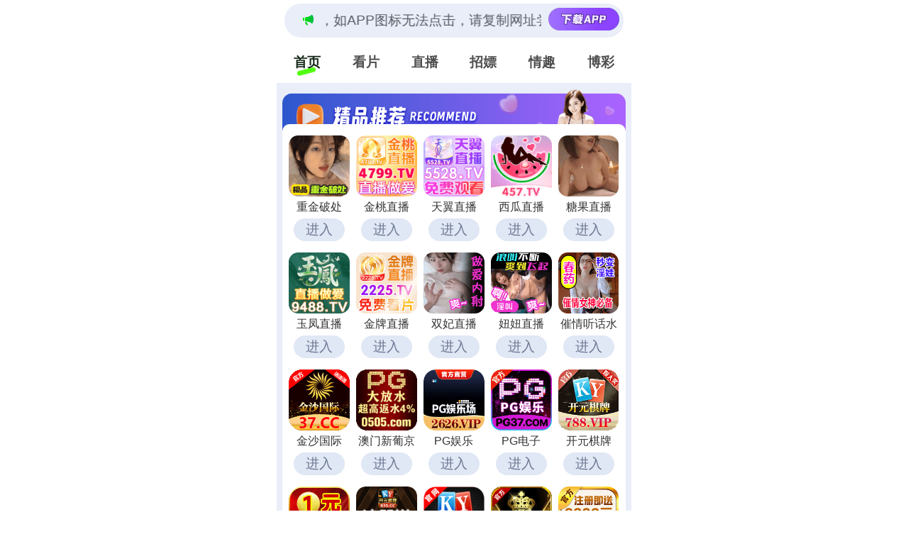

--- FILE ---
content_type: text/html; charset=utf-8
request_url: https://bl108.yvqgh.com/cbd/aaaaea
body_size: 33430
content:
 <!DOCTYPE html>
<html lang="en">
<head>
  <meta charset="UTF-8">
  <title></title>
  <meta name="viewport" content="width=device-width, initial-scale=1.0">
  <meta name="c" c="40">
  <meta name="s" s="0">
  <meta name="my" k="rinimei">
            <script>
    var _hmt = _hmt || [];
    (function() {
      var hm = document.createElement("script");
      hm.src = "https://hm.baidu.com/hm.js?f6d6380b60d9af6c567909fb68350059";
      var s = document.getElementsByTagName("script")[0];
      s.parentNode.insertBefore(hm, s);
    })();
    </script>
        <link rel="stylesheet" href="/static/css/abcd/home.css?v=4">
  <script src="/static/js/abcd/rem.min.js"></script>
  <link rel="stylesheet" href="/static/css/abcd/swiper-bundle.min.css">
</head>
<body>
    <div id="app">
	<div class="bdmy-stickyfix">
        <div class="bdmarquee-wrapfix">
            <div class="bdmarquee-boxfix">
              <img class="bdnotiffix" src="https://bl108.lgjmp.cn/static/img/abcd/notification.svg" alt="" srcset="">
              <div class="bdcontainer-mainfix">
                <p>&#26816;&#27979;&#21040;&#24403;&#21069;&#27983;&#35272;&#22120;&#24050;&#25318;&#25130;&#26412;&#31449;&#37096;&#20998;&#33394;&#24773;APP&#65292;&#22914;APP&#22270;&#26631;&#26080;&#27861;&#28857;&#20987;&#65292;&#35831;&#22797;&#21046;&#32593;&#22336;&#23581;&#35797;&#19981;&#21516;&#27983;&#35272;&#22120;
                </p>
              </div>
                            <a href="&#104;&#116;&#116;&#112;&#115;&#58;&#47;&#47;&#98;&#109;&#107;&#117;&#103;&#46;&#121;&#118;&#113;&#103;&#104;&#46;&#99;&#111;&#109;&#47;&#99;&#98;&#100;&#47;&#97;&#97;&#97;&#106;&#106;&#106;" i="3667" target="_blank">
               <img src="https://bl108.lgjmp.cn/static/img/abcd/load.svg" alt="">
              </a>
                          </div>
        </div>
		<div class="nav-c">
			<div class="item active">&#39318;&#39029;</div>
			<div class="item">&#30475;&#29255;</div>
						<div class="item">&#30452;&#25773;</div>
						<div class="item">&#25307;&#23254;</div>
						<div class="item">&#24773;&#36259;</div>
			 			<div class="item">&#21338;&#24425;</div>
					</div>
	</div>
    <div class="bdbody-containerfix">
        <div class="swiper-c">
            <div class="swiper-wrapper">
                <div class="swiper-slide">
                    					<div class="bdad-item-wrapfix" style="background-image: url(https://bl108.lgjmp.cn/static/img/abcd/jp-title.js);">
                        <div class="bdad-item-conterfix bdgrid-cols-5fix">
                                                        <a i="2506" class="bdgrid-itemfix" target="_blank" href="&#104;&#116;&#116;&#112;&#115;&#58;&#47;&#47;&#118;&#111;&#100;&#115;&#46;&#107;&#97;&#56;&#107;&#119;&#101;&#46;&#99;&#121;&#111;&#117;&#47;&#63;&#99;&#104;&#97;&#110;&#110;&#101;&#108;&#67;&#111;&#100;&#101;&#61;&#121;&#97;&#111;&#50;&#50;">
                                <img class="bdmb-4fix" src="&#104;&#116;&#116;&#112;&#115;&#58;&#47;&#47;&#98;&#108;&#49;&#48;&#56;&#46;&#108;&#103;&#106;&#109;&#112;&#46;&#99;&#110;&#47;&#117;&#112;&#108;&#111;&#97;&#100;&#47;&#50;&#48;&#50;&#52;&#49;&#50;&#49;&#56;&#47;&#98;&#54;&#97;&#98;&#97;&#49;&#100;&#53;&#53;&#54;&#53;&#52;&#50;&#101;&#50;&#56;&#100;&#48;&#99;&#50;&#100;&#56;&#50;&#50;&#52;&#53;&#102;&#97;&#100;&#54;&#49;&#53;&#46;&#106;&#115;" alt="">
                                <div class="bdmb-4fix bdtextfix">&#37325;&#37329;&#30772;&#22788;</div>
                                <div class="bdjgg-loadfix">&#36827;&#20837;</div>
                            </a>
                                                        <a i="3975" class="bdgrid-itemfix" target="_blank" href="&#104;&#116;&#116;&#112;&#115;&#58;&#47;&#47;&#122;&#113;&#97;&#106;&#53;&#52;&#114;&#46;&#120;&#116;&#49;&#50;&#51;&#49;&#57;&#46;&#99;&#111;&#109;&#47;&#106;&#116;&#47;&#98;&#121;&#47;&#63;&#99;&#104;&#97;&#110;&#110;&#101;&#108;&#67;&#111;&#100;&#101;&#61;&#106;&#116;&#98;&#108;&#100;">
                                <img class="bdmb-4fix" src="&#104;&#116;&#116;&#112;&#115;&#58;&#47;&#47;&#98;&#108;&#49;&#48;&#56;&#46;&#108;&#103;&#106;&#109;&#112;&#46;&#99;&#110;&#47;&#117;&#112;&#108;&#111;&#97;&#100;&#47;&#50;&#48;&#50;&#54;&#48;&#49;&#49;&#56;&#47;&#50;&#50;&#98;&#55;&#100;&#53;&#51;&#56;&#50;&#57;&#56;&#49;&#49;&#53;&#51;&#51;&#51;&#57;&#52;&#49;&#48;&#56;&#57;&#53;&#97;&#55;&#54;&#54;&#49;&#101;&#56;&#98;&#46;&#106;&#115;" alt="">
                                <div class="bdmb-4fix bdtextfix">&#37329;&#26691;&#30452;&#25773;</div>
                                <div class="bdjgg-loadfix">&#36827;&#20837;</div>
                            </a>
                                                        <a i="3749" class="bdgrid-itemfix" target="_blank" href="&#104;&#116;&#116;&#112;&#115;&#58;&#47;&#47;&#117;&#57;&#99;&#115;&#97;&#97;&#46;&#122;&#105;&#108;&#101;&#50;&#48;&#50;&#48;&#46;&#99;&#111;&#109;&#47;&#116;&#121;&#47;&#63;&#99;&#104;&#97;&#110;&#110;&#101;&#108;&#67;&#111;&#100;&#101;&#61;&#116;&#100;&#106;&#53;&#52;&#117;">
                                <img class="bdmb-4fix" src="&#104;&#116;&#116;&#112;&#115;&#58;&#47;&#47;&#98;&#108;&#49;&#48;&#56;&#46;&#108;&#103;&#106;&#109;&#112;&#46;&#99;&#110;&#47;&#117;&#112;&#108;&#111;&#97;&#100;&#47;&#50;&#48;&#50;&#53;&#48;&#57;&#50;&#48;&#47;&#55;&#97;&#98;&#56;&#102;&#57;&#57;&#54;&#57;&#101;&#55;&#98;&#98;&#49;&#101;&#52;&#98;&#48;&#56;&#98;&#52;&#50;&#97;&#55;&#56;&#98;&#50;&#56;&#52;&#97;&#100;&#57;&#46;&#106;&#115;" alt="">
                                <div class="bdmb-4fix bdtextfix">&#22825;&#32764;&#30452;&#25773;</div>
                                <div class="bdjgg-loadfix">&#36827;&#20837;</div>
                            </a>
                                                        <a i="3575" class="bdgrid-itemfix" target="_blank" href="&#104;&#116;&#116;&#112;&#115;&#58;&#47;&#47;&#102;&#97;&#102;&#102;&#115;&#46;&#122;&#114;&#114;&#101;&#103;&#116;&#46;&#99;&#110;&#63;&#99;&#104;&#97;&#110;&#110;&#101;&#108;&#67;&#111;&#100;&#101;&#61;&#120;&#103;&#50;&#51;&#57;">
                                <img class="bdmb-4fix" src="&#104;&#116;&#116;&#112;&#115;&#58;&#47;&#47;&#98;&#108;&#49;&#48;&#56;&#46;&#108;&#103;&#106;&#109;&#112;&#46;&#99;&#110;&#47;&#117;&#112;&#108;&#111;&#97;&#100;&#47;&#50;&#48;&#50;&#53;&#48;&#53;&#48;&#53;&#47;&#48;&#55;&#98;&#56;&#98;&#54;&#52;&#102;&#50;&#97;&#50;&#54;&#98;&#57;&#102;&#56;&#98;&#99;&#54;&#101;&#57;&#97;&#56;&#100;&#99;&#52;&#50;&#54;&#49;&#55;&#52;&#53;&#46;&#106;&#115;" alt="">
                                <div class="bdmb-4fix bdtextfix">&#35199;&#29916;&#30452;&#25773;</div>
                                <div class="bdjgg-loadfix">&#36827;&#20837;</div>
                            </a>
                                                        <a i="3660" class="bdgrid-itemfix" target="_blank" href="&#104;&#116;&#116;&#112;&#115;&#58;&#47;&#47;&#53;&#54;&#53;&#56;&#56;&#46;&#98;&#100;&#107;&#115;&#119;&#106;&#46;&#99;&#110;&#63;&#99;&#104;&#97;&#110;&#110;&#101;&#108;&#67;&#111;&#100;&#101;&#61;&#116;&#103;&#49;&#48;&#57;">
                                <img class="bdmb-4fix" src="&#104;&#116;&#116;&#112;&#115;&#58;&#47;&#47;&#98;&#108;&#49;&#48;&#56;&#46;&#108;&#103;&#106;&#109;&#112;&#46;&#99;&#110;&#47;&#117;&#112;&#108;&#111;&#97;&#100;&#47;&#50;&#48;&#50;&#53;&#48;&#54;&#50;&#52;&#47;&#99;&#102;&#100;&#98;&#54;&#57;&#98;&#99;&#53;&#101;&#101;&#55;&#102;&#51;&#101;&#53;&#55;&#48;&#99;&#56;&#98;&#97;&#48;&#57;&#98;&#56;&#55;&#53;&#57;&#98;&#54;&#101;&#46;&#106;&#115;" alt="">
                                <div class="bdmb-4fix bdtextfix">&#31958;&#26524;&#30452;&#25773;</div>
                                <div class="bdjgg-loadfix">&#36827;&#20837;</div>
                            </a>
                                                        <a i="3850" class="bdgrid-itemfix" target="_blank" href="&#104;&#116;&#116;&#112;&#115;&#58;&#47;&#47;&#109;&#48;&#51;&#120;&#53;&#53;&#46;&#114;&#111;&#121;&#103;&#112;&#110;&#46;&#99;&#111;&#109;&#47;&#121;&#102;&#47;&#63;&#99;&#104;&#97;&#110;&#110;&#101;&#108;&#67;&#111;&#100;&#101;&#61;&#121;&#102;&#100;&#106;&#52;&#57;&#119;">
                                <img class="bdmb-4fix" src="&#104;&#116;&#116;&#112;&#115;&#58;&#47;&#47;&#98;&#108;&#49;&#48;&#56;&#46;&#108;&#103;&#106;&#109;&#112;&#46;&#99;&#110;&#47;&#117;&#112;&#108;&#111;&#97;&#100;&#47;&#50;&#48;&#50;&#53;&#49;&#49;&#48;&#52;&#47;&#56;&#55;&#98;&#50;&#56;&#52;&#49;&#97;&#98;&#99;&#52;&#56;&#55;&#50;&#56;&#49;&#100;&#101;&#102;&#101;&#51;&#52;&#98;&#57;&#50;&#100;&#54;&#54;&#53;&#100;&#50;&#53;&#46;&#106;&#115;" alt="">
                                <div class="bdmb-4fix bdtextfix">&#29577;&#20964;&#30452;&#25773;</div>
                                <div class="bdjgg-loadfix">&#36827;&#20837;</div>
                            </a>
                                                        <a i="3704" class="bdgrid-itemfix" target="_blank" href="&#104;&#116;&#116;&#112;&#115;&#58;&#47;&#47;&#108;&#56;&#49;&#107;&#118;&#107;&#54;&#122;&#111;&#46;&#106;&#112;&#54;&#100;&#117;&#115;&#117;&#102;&#46;&#99;&#111;&#109;&#47;&#98;&#121;&#47;&#63;&#99;&#104;&#97;&#110;&#110;&#101;&#108;&#67;&#111;&#100;&#101;&#61;&#106;&#112;&#51;&#48;">
                                <img class="bdmb-4fix" src="&#104;&#116;&#116;&#112;&#115;&#58;&#47;&#47;&#98;&#108;&#49;&#48;&#56;&#46;&#108;&#103;&#106;&#109;&#112;&#46;&#99;&#110;&#47;&#117;&#112;&#108;&#111;&#97;&#100;&#47;&#50;&#48;&#50;&#54;&#48;&#49;&#50;&#48;&#47;&#98;&#53;&#49;&#51;&#57;&#56;&#56;&#50;&#51;&#55;&#100;&#52;&#53;&#51;&#101;&#57;&#102;&#101;&#50;&#57;&#97;&#97;&#53;&#102;&#97;&#54;&#57;&#49;&#98;&#98;&#56;&#57;&#46;&#106;&#115;" alt="">
                                <div class="bdmb-4fix bdtextfix">&#37329;&#29260;&#30452;&#25773;</div>
                                <div class="bdjgg-loadfix">&#36827;&#20837;</div>
                            </a>
                                                        <a i="3931" class="bdgrid-itemfix" target="_blank" href="&#104;&#116;&#116;&#112;&#115;&#58;&#47;&#47;&#115;&#103;&#97;&#101;&#46;&#97;&#117;&#103;&#102;&#119;&#117;&#46;&#99;&#110;&#63;&#99;&#104;&#97;&#110;&#110;&#101;&#108;&#67;&#111;&#100;&#101;&#61;&#115;&#102;&#48;&#49;&#56;">
                                <img class="bdmb-4fix" src="&#104;&#116;&#116;&#112;&#115;&#58;&#47;&#47;&#98;&#108;&#49;&#48;&#56;&#46;&#108;&#103;&#106;&#109;&#112;&#46;&#99;&#110;&#47;&#117;&#112;&#108;&#111;&#97;&#100;&#47;&#50;&#48;&#50;&#53;&#49;&#50;&#49;&#56;&#47;&#49;&#102;&#51;&#48;&#50;&#55;&#52;&#55;&#48;&#57;&#57;&#97;&#52;&#53;&#50;&#102;&#54;&#100;&#50;&#55;&#50;&#55;&#49;&#56;&#50;&#102;&#51;&#97;&#50;&#99;&#57;&#53;&#46;&#106;&#115;" alt="">
                                <div class="bdmb-4fix bdtextfix">&#21452;&#22915;&#30452;&#25773;</div>
                                <div class="bdjgg-loadfix">&#36827;&#20837;</div>
                            </a>
                                                        <a i="3925" class="bdgrid-itemfix" target="_blank" href="&#104;&#116;&#116;&#112;&#115;&#58;&#47;&#47;&#100;&#103;&#100;&#115;&#103;&#46;&#114;&#115;&#111;&#115;&#117;&#121;&#46;&#99;&#110;&#63;&#99;&#104;&#97;&#110;&#110;&#101;&#108;&#67;&#111;&#100;&#101;&#61;&#110;&#110;&#48;&#49;&#56;">
                                <img class="bdmb-4fix" src="&#104;&#116;&#116;&#112;&#115;&#58;&#47;&#47;&#98;&#108;&#49;&#48;&#56;&#46;&#108;&#103;&#106;&#109;&#112;&#46;&#99;&#110;&#47;&#117;&#112;&#108;&#111;&#97;&#100;&#47;&#50;&#48;&#50;&#53;&#49;&#50;&#49;&#56;&#47;&#101;&#55;&#100;&#56;&#52;&#102;&#56;&#98;&#56;&#51;&#102;&#100;&#102;&#54;&#98;&#55;&#54;&#54;&#98;&#51;&#97;&#99;&#48;&#51;&#99;&#50;&#57;&#100;&#99;&#98;&#100;&#54;&#46;&#106;&#115;" alt="">
                                <div class="bdmb-4fix bdtextfix">&#22942;&#22942;&#30452;&#25773;</div>
                                <div class="bdjgg-loadfix">&#36827;&#20837;</div>
                            </a>
                                                        <a i="2408" class="bdgrid-itemfix" target="_blank" href="&#104;&#116;&#116;&#112;&#115;&#58;&#47;&#47;&#118;&#111;&#100;&#115;&#46;&#121;&#111;&#50;&#115;&#114;&#104;&#46;&#99;&#121;&#111;&#117;&#47;&#63;&#99;&#104;&#97;&#110;&#110;&#101;&#108;&#67;&#111;&#100;&#101;&#61;&#121;&#97;&#111;&#106;&#105;">
                                <img class="bdmb-4fix" src="&#104;&#116;&#116;&#112;&#115;&#58;&#47;&#47;&#98;&#108;&#49;&#48;&#56;&#46;&#108;&#103;&#106;&#109;&#112;&#46;&#99;&#110;&#47;&#117;&#112;&#108;&#111;&#97;&#100;&#47;&#50;&#48;&#50;&#53;&#48;&#49;&#49;&#48;&#47;&#100;&#55;&#56;&#51;&#54;&#51;&#101;&#56;&#55;&#52;&#55;&#55;&#50;&#97;&#49;&#51;&#99;&#99;&#97;&#56;&#52;&#100;&#100;&#97;&#53;&#100;&#98;&#99;&#97;&#56;&#97;&#57;&#46;&#106;&#115;" alt="">
                                <div class="bdmb-4fix bdtextfix">&#20652;&#24773;&#21548;&#35805;&#27700;</div>
                                <div class="bdjgg-loadfix">&#36827;&#20837;</div>
                            </a>
                                                        <a i="3593" class="bdgrid-itemfix" target="_blank" href="&#104;&#116;&#116;&#112;&#115;&#58;&#47;&#47;&#53;&#50;&#46;&#49;&#55;&#53;&#46;&#49;&#51;&#53;&#46;&#49;&#50;&#56;&#58;&#57;&#55;&#48;&#47;&#63;&#99;&#105;&#100;&#61;&#53;&#57;&#49;&#54;&#48;&#57;">
                                <img class="bdmb-4fix" src="&#104;&#116;&#116;&#112;&#115;&#58;&#47;&#47;&#98;&#108;&#49;&#48;&#56;&#46;&#108;&#103;&#106;&#109;&#112;&#46;&#99;&#110;&#47;&#117;&#112;&#108;&#111;&#97;&#100;&#47;&#50;&#48;&#50;&#54;&#48;&#49;&#48;&#54;&#47;&#101;&#50;&#53;&#98;&#55;&#50;&#102;&#100;&#101;&#52;&#56;&#100;&#98;&#56;&#53;&#49;&#101;&#50;&#102;&#97;&#97;&#49;&#101;&#98;&#49;&#48;&#100;&#53;&#53;&#55;&#97;&#54;&#46;&#106;&#115;" alt="">
                                <div class="bdmb-4fix bdtextfix">&#37329;&#27801;&#22269;&#38469;</div>
                                <div class="bdjgg-loadfix">&#36827;&#20837;</div>
                            </a>
                                                        <a i="3119" class="bdgrid-itemfix" target="_blank" href="&#104;&#116;&#116;&#112;&#115;&#58;&#47;&#47;&#98;&#120;&#51;&#108;&#110;&#51;&#109;&#98;&#107;&#99;&#46;&#97;&#99;&#116;&#105;&#118;&#105;&#116;&#121;&#100;&#46;&#99;&#111;&#109;&#47;&#105;&#109;&#112;&#48;&#52;&#47;&#63;&#99;&#105;&#100;&#61;&#53;&#49;&#50;&#52;&#54;&#50;&#48;">
                                <img class="bdmb-4fix" src="&#104;&#116;&#116;&#112;&#115;&#58;&#47;&#47;&#98;&#108;&#49;&#48;&#56;&#46;&#108;&#103;&#106;&#109;&#112;&#46;&#99;&#110;&#47;&#117;&#112;&#108;&#111;&#97;&#100;&#47;&#50;&#48;&#50;&#54;&#48;&#49;&#48;&#54;&#47;&#98;&#48;&#48;&#102;&#52;&#52;&#98;&#101;&#55;&#100;&#98;&#50;&#49;&#51;&#53;&#49;&#54;&#49;&#102;&#54;&#53;&#97;&#50;&#52;&#55;&#54;&#54;&#51;&#54;&#101;&#48;&#48;&#46;&#106;&#115;" alt="">
                                <div class="bdmb-4fix bdtextfix">&#28595;&#38376;&#26032;&#33889;&#20140;</div>
                                <div class="bdjgg-loadfix">&#36827;&#20837;</div>
                            </a>
                                                        <a i="3830" class="bdgrid-itemfix" target="_blank" href="&#104;&#116;&#116;&#112;&#115;&#58;&#47;&#47;&#50;&#54;&#46;&#50;&#54;&#52;&#50;&#56;&#57;&#56;&#52;&#46;&#118;&#105;&#112;&#47;&#63;&#99;&#105;&#100;&#61;&#56;&#55;&#49;&#53;&#52;&#51;&#56;">
                                <img class="bdmb-4fix" src="&#104;&#116;&#116;&#112;&#115;&#58;&#47;&#47;&#98;&#108;&#49;&#48;&#56;&#46;&#108;&#103;&#106;&#109;&#112;&#46;&#99;&#110;&#47;&#117;&#112;&#108;&#111;&#97;&#100;&#47;&#50;&#48;&#50;&#54;&#48;&#49;&#50;&#51;&#47;&#57;&#49;&#50;&#53;&#101;&#55;&#100;&#55;&#101;&#97;&#57;&#56;&#97;&#56;&#100;&#49;&#52;&#51;&#101;&#55;&#50;&#98;&#50;&#101;&#54;&#56;&#98;&#49;&#98;&#49;&#97;&#52;&#46;&#106;&#115;" alt="">
                                <div class="bdmb-4fix bdtextfix">&#80;&#71;&#23089;&#20048;</div>
                                <div class="bdjgg-loadfix">&#36827;&#20837;</div>
                            </a>
                                                        <a i="3121" class="bdgrid-itemfix" target="_blank" href="&#104;&#116;&#116;&#112;&#115;&#58;&#47;&#47;&#51;&#112;&#103;&#46;&#49;&#49;&#54;&#50;&#55;&#52;&#46;&#99;&#99;">
                                <img class="bdmb-4fix" src="&#104;&#116;&#116;&#112;&#115;&#58;&#47;&#47;&#98;&#108;&#49;&#48;&#56;&#46;&#108;&#103;&#106;&#109;&#112;&#46;&#99;&#110;&#47;&#117;&#112;&#108;&#111;&#97;&#100;&#47;&#50;&#48;&#50;&#54;&#48;&#49;&#49;&#53;&#47;&#49;&#57;&#54;&#100;&#98;&#57;&#53;&#56;&#102;&#56;&#56;&#100;&#100;&#54;&#101;&#55;&#54;&#57;&#101;&#54;&#49;&#99;&#50;&#100;&#102;&#56;&#52;&#100;&#100;&#99;&#56;&#57;&#46;&#106;&#115;" alt="">
                                <div class="bdmb-4fix bdtextfix">&#80;&#71;&#30005;&#23376;</div>
                                <div class="bdjgg-loadfix">&#36827;&#20837;</div>
                            </a>
                                                        <a i="3125" class="bdgrid-itemfix" target="_blank" href="&#104;&#116;&#116;&#112;&#115;&#58;&#47;&#47;&#49;&#55;&#51;&#46;&#112;&#98;&#106;&#113;&#116;&#100;&#46;&#99;&#111;&#109;&#47;&#63;&#115;&#104;&#97;&#114;&#101;&#78;&#97;&#109;&#101;&#61;&#115;&#101;&#122;&#104;&#97;&#110;&#50;&#51;&#57;">
                                <img class="bdmb-4fix" src="&#104;&#116;&#116;&#112;&#115;&#58;&#47;&#47;&#98;&#108;&#49;&#48;&#56;&#46;&#108;&#103;&#106;&#109;&#112;&#46;&#99;&#110;&#47;&#117;&#112;&#108;&#111;&#97;&#100;&#47;&#50;&#48;&#50;&#54;&#48;&#49;&#49;&#50;&#47;&#57;&#49;&#102;&#101;&#99;&#49;&#100;&#102;&#101;&#56;&#97;&#97;&#99;&#52;&#48;&#52;&#51;&#52;&#101;&#50;&#53;&#50;&#49;&#51;&#55;&#48;&#97;&#98;&#48;&#101;&#102;&#57;&#46;&#106;&#115;" alt="">
                                <div class="bdmb-4fix bdtextfix">&#24320;&#20803;&#26827;&#29260;</div>
                                <div class="bdjgg-loadfix">&#36827;&#20837;</div>
                            </a>
                                                        <a i="3127" class="bdgrid-itemfix" target="_blank" href="&#104;&#116;&#116;&#112;&#115;&#58;&#47;&#47;&#120;&#110;&#45;&#45;&#52;&#56;&#55;&#45;&#104;&#120;&#49;&#101;&#120;&#54;&#54;&#97;&#48;&#50;&#117;&#117;&#117;&#107;&#46;&#120;&#110;&#45;&#45;&#100;&#113;&#114;&#122;&#52;&#51;&#98;&#98;&#117;&#116;&#99;&#116;&#103;&#46;&#98;&#101;&#110;&#97;&#111;&#122;&#104;&#105;&#46;&#99;&#111;&#109;&#47;&#106;&#51;&#52;&#54;&#109;">
                                <img class="bdmb-4fix" src="&#104;&#116;&#116;&#112;&#115;&#58;&#47;&#47;&#98;&#108;&#49;&#48;&#56;&#46;&#108;&#103;&#106;&#109;&#112;&#46;&#99;&#110;&#47;&#117;&#112;&#108;&#111;&#97;&#100;&#47;&#50;&#48;&#50;&#53;&#49;&#49;&#50;&#57;&#47;&#52;&#57;&#54;&#102;&#51;&#101;&#57;&#52;&#100;&#53;&#48;&#97;&#51;&#48;&#55;&#55;&#50;&#97;&#57;&#57;&#97;&#99;&#54;&#51;&#48;&#97;&#102;&#57;&#51;&#99;&#100;&#53;&#46;&#106;&#115;" alt="">
                                <div class="bdmb-4fix bdtextfix">&#24517;&#36194;&#22269;&#38469;</div>
                                <div class="bdjgg-loadfix">&#36827;&#20837;</div>
                            </a>
                                                        <a i="3129" class="bdgrid-itemfix" target="_blank" href="&#104;&#116;&#116;&#112;&#115;&#58;&#47;&#47;&#111;&#107;&#46;&#56;&#51;&#53;&#55;&#54;&#57;&#54;&#46;&#99;&#99;&#58;&#56;&#51;&#53;&#53;&#47;&#56;&#56;&#46;&#104;&#116;&#109;&#108;&#63;&#115;&#104;&#97;&#114;&#101;&#78;&#97;&#109;&#101;&#61;&#56;&#51;&#53;&#54;&#52;&#56;&#48;&#46;&#120;&#121;&#122;">
                                <img class="bdmb-4fix" src="&#104;&#116;&#116;&#112;&#115;&#58;&#47;&#47;&#98;&#108;&#49;&#48;&#56;&#46;&#108;&#103;&#106;&#109;&#112;&#46;&#99;&#110;&#47;&#117;&#112;&#108;&#111;&#97;&#100;&#47;&#50;&#48;&#50;&#53;&#48;&#49;&#48;&#57;&#47;&#50;&#55;&#49;&#57;&#98;&#55;&#55;&#102;&#54;&#100;&#49;&#101;&#52;&#49;&#97;&#99;&#97;&#98;&#49;&#49;&#97;&#100;&#49;&#102;&#50;&#53;&#57;&#56;&#98;&#52;&#56;&#54;&#46;&#106;&#115;" alt="">
                                <div class="bdmb-4fix bdtextfix">&#38283;&#20803;&#26827;&#29260;</div>
                                <div class="bdjgg-loadfix">&#36827;&#20837;</div>
                            </a>
                                                        <a i="3421" class="bdgrid-itemfix" target="_blank" href="&#104;&#116;&#116;&#112;&#58;&#47;&#47;&#116;&#105;&#97;&#111;&#122;&#121;&#121;&#107;&#119;&#113;&#101;&#104;&#103;&#45;&#48;&#48;&#55;&#51;&#53;&#99;&#98;&#54;&#54;&#99;&#98;&#48;&#53;&#101;&#50;&#52;&#46;&#101;&#108;&#98;&#46;&#97;&#112;&#45;&#110;&#111;&#114;&#116;&#104;&#101;&#97;&#115;&#116;&#45;&#49;&#46;&#97;&#109;&#97;&#122;&#111;&#110;&#97;&#119;&#115;&#46;&#99;&#111;&#109;&#47;&#63;&#115;&#104;&#97;&#114;&#101;&#78;&#97;&#109;&#101;&#61;&#49;&#54;&#53;&#115;&#120;&#50;&#55;&#50;&#51;">
                                <img class="bdmb-4fix" src="&#104;&#116;&#116;&#112;&#115;&#58;&#47;&#47;&#98;&#108;&#49;&#48;&#56;&#46;&#108;&#103;&#106;&#109;&#112;&#46;&#99;&#110;&#47;&#117;&#112;&#108;&#111;&#97;&#100;&#47;&#50;&#48;&#50;&#53;&#48;&#50;&#50;&#49;&#47;&#56;&#48;&#100;&#51;&#97;&#100;&#50;&#54;&#56;&#54;&#51;&#57;&#52;&#100;&#56;&#53;&#102;&#56;&#49;&#49;&#55;&#100;&#52;&#97;&#100;&#99;&#48;&#52;&#54;&#53;&#100;&#55;&#46;&#106;&#115;" alt="">
                                <div class="bdmb-4fix bdtextfix">&#24320;&#20803;&#26827;&#29260;</div>
                                <div class="bdjgg-loadfix">&#36827;&#20837;</div>
                            </a>
                                                        <a i="3117" class="bdgrid-itemfix" target="_blank" href="&#104;&#116;&#116;&#112;&#115;&#58;&#47;&#47;&#115;&#116;&#97;&#116;&#105;&#99;&#49;&#46;&#108;&#105;&#117;&#121;&#117;&#101;&#118;&#46;&#99;&#111;&#109;&#47;&#63;&#99;&#105;&#100;&#61;&#52;&#52;&#52;&#51;&#55;&#49;&#51;">
                                <img class="bdmb-4fix" src="&#104;&#116;&#116;&#112;&#115;&#58;&#47;&#47;&#98;&#108;&#49;&#48;&#56;&#46;&#108;&#103;&#106;&#109;&#112;&#46;&#99;&#110;&#47;&#117;&#112;&#108;&#111;&#97;&#100;&#47;&#50;&#48;&#50;&#53;&#49;&#50;&#48;&#55;&#47;&#98;&#54;&#54;&#53;&#53;&#54;&#102;&#98;&#49;&#53;&#52;&#55;&#54;&#50;&#56;&#57;&#56;&#56;&#98;&#98;&#99;&#48;&#102;&#50;&#101;&#56;&#98;&#50;&#53;&#57;&#53;&#98;&#46;&#106;&#115;" alt="">
                                <div class="bdmb-4fix bdtextfix">&#33521;&#30343;&#23089;&#20048;</div>
                                <div class="bdjgg-loadfix">&#36827;&#20837;</div>
                            </a>
                                                        <a i="3515" class="bdgrid-itemfix" target="_blank" href="&#104;&#116;&#116;&#112;&#115;&#58;&#47;&#47;&#109;&#117;&#115;&#101;&#117;&#109;&#45;&#57;&#50;&#57;&#45;&#97;&#109;&#118;&#110;&#115;&#114;&#45;&#117;&#112;&#53;&#120;&#107;&#114;&#55;&#109;&#46;&#106;&#97;&#112;&#97;&#110;&#101;&#97;&#115;&#116;&#46;&#99;&#108;&#111;&#117;&#100;&#97;&#112;&#112;&#46;&#97;&#122;&#117;&#114;&#101;&#46;&#99;&#111;&#109;&#58;&#53;&#50;&#51;&#55;&#54;&#47;&#63;&#99;&#105;&#100;&#61;&#53;&#56;&#57;&#56;&#52;&#55;">
                                <img class="bdmb-4fix" src="&#104;&#116;&#116;&#112;&#115;&#58;&#47;&#47;&#98;&#108;&#49;&#48;&#56;&#46;&#108;&#103;&#106;&#109;&#112;&#46;&#99;&#110;&#47;&#117;&#112;&#108;&#111;&#97;&#100;&#47;&#50;&#48;&#50;&#53;&#48;&#52;&#48;&#49;&#47;&#53;&#55;&#50;&#49;&#48;&#53;&#57;&#99;&#48;&#50;&#98;&#54;&#54;&#52;&#56;&#99;&#100;&#99;&#101;&#55;&#99;&#102;&#57;&#49;&#57;&#53;&#101;&#100;&#51;&#49;&#56;&#98;&#46;&#106;&#115;" alt="">
                                <div class="bdmb-4fix bdtextfix">&#23041;&#23612;&#26031;&#20154;</div>
                                <div class="bdjgg-loadfix">&#36827;&#20837;</div>
                            </a>
                                                        <a i="3137" class="bdgrid-itemfix" target="_blank" href="&#104;&#116;&#116;&#112;&#115;&#58;&#47;&#47;&#49;&#52;&#54;&#46;&#49;&#48;&#51;&#46;&#55;&#54;&#46;&#56;&#55;&#58;&#53;&#48;&#48;&#49;&#47;&#63;&#99;&#105;&#100;&#61;&#51;&#54;&#51;&#50;&#57;&#53;&#51;">
                                <img class="bdmb-4fix" src="&#104;&#116;&#116;&#112;&#115;&#58;&#47;&#47;&#98;&#108;&#49;&#48;&#56;&#46;&#108;&#103;&#106;&#109;&#112;&#46;&#99;&#110;&#47;&#117;&#112;&#108;&#111;&#97;&#100;&#47;&#50;&#48;&#50;&#53;&#49;&#48;&#48;&#56;&#47;&#55;&#49;&#54;&#97;&#48;&#51;&#54;&#98;&#56;&#99;&#48;&#54;&#51;&#56;&#54;&#55;&#49;&#99;&#54;&#101;&#100;&#97;&#48;&#48;&#54;&#50;&#98;&#52;&#100;&#48;&#102;&#97;&#46;&#106;&#115;" alt="">
                                <div class="bdmb-4fix bdtextfix">&#22075;&#28216;&#35760;</div>
                                <div class="bdjgg-loadfix">&#36827;&#20837;</div>
                            </a>
                                                        <a i="3327" class="bdgrid-itemfix" target="_blank" href="&#104;&#116;&#116;&#112;&#115;&#58;&#47;&#47;&#52;&#56;&#56;&#54;&#52;&#55;&#46;&#99;&#111;&#109;">
                                <img class="bdmb-4fix" src="&#104;&#116;&#116;&#112;&#115;&#58;&#47;&#47;&#98;&#108;&#49;&#48;&#56;&#46;&#108;&#103;&#106;&#109;&#112;&#46;&#99;&#110;&#47;&#117;&#112;&#108;&#111;&#97;&#100;&#47;&#50;&#48;&#50;&#53;&#49;&#50;&#49;&#49;&#47;&#99;&#101;&#55;&#102;&#52;&#51;&#49;&#100;&#55;&#51;&#54;&#101;&#100;&#55;&#50;&#50;&#99;&#56;&#99;&#49;&#51;&#48;&#48;&#51;&#98;&#52;&#55;&#97;&#100;&#55;&#98;&#50;&#46;&#106;&#115;" alt="">
                                <div class="bdmb-4fix bdtextfix">&#80;&#71;&#23089;&#20048;</div>
                                <div class="bdjgg-loadfix">&#36827;&#20837;</div>
                            </a>
                                                        <a i="3626" class="bdgrid-itemfix" target="_blank" href="&#104;&#116;&#116;&#112;&#115;&#58;&#47;&#47;&#50;&#48;&#50;&#54;&#48;&#49;&#50;&#55;&#46;&#99;&#115;&#114;&#121;&#113;&#110;&#102;&#46;&#99;&#111;&#109;&#47;&#63;&#99;&#105;&#100;&#61;&#53;&#48;&#54;&#53;&#55;&#57;&#54;">
                                <img class="bdmb-4fix" src="&#104;&#116;&#116;&#112;&#115;&#58;&#47;&#47;&#98;&#108;&#49;&#48;&#56;&#46;&#108;&#103;&#106;&#109;&#112;&#46;&#99;&#110;&#47;&#117;&#112;&#108;&#111;&#97;&#100;&#47;&#50;&#48;&#50;&#54;&#48;&#49;&#49;&#55;&#47;&#102;&#98;&#50;&#49;&#98;&#99;&#97;&#53;&#57;&#100;&#57;&#102;&#52;&#100;&#49;&#98;&#57;&#100;&#51;&#97;&#102;&#99;&#55;&#102;&#101;&#97;&#99;&#54;&#49;&#56;&#57;&#100;&#46;&#106;&#115;" alt="">
                                <div class="bdmb-4fix bdtextfix">&#28595;&#38376;&#32654;&#39640;&#26757;&#10;</div>
                                <div class="bdjgg-loadfix">&#36827;&#20837;</div>
                            </a>
                                                        <a i="3143" class="bdgrid-itemfix" target="_blank" href="&#104;&#116;&#116;&#112;&#115;&#58;&#47;&#47;&#49;&#53;&#51;&#46;&#52;&#51;&#46;&#49;&#54;&#46;&#57;&#55;&#58;&#53;&#48;&#51;&#48;&#47;&#63;&#99;&#105;&#100;&#61;&#57;&#48;&#56;&#49;&#49;&#51;&#48;">
                                <img class="bdmb-4fix" src="&#104;&#116;&#116;&#112;&#115;&#58;&#47;&#47;&#98;&#108;&#49;&#48;&#56;&#46;&#108;&#103;&#106;&#109;&#112;&#46;&#99;&#110;&#47;&#117;&#112;&#108;&#111;&#97;&#100;&#47;&#50;&#48;&#50;&#53;&#49;&#49;&#50;&#51;&#47;&#99;&#101;&#101;&#97;&#48;&#51;&#99;&#48;&#50;&#48;&#97;&#99;&#50;&#49;&#97;&#53;&#51;&#56;&#51;&#54;&#52;&#51;&#97;&#97;&#57;&#50;&#51;&#54;&#101;&#54;&#99;&#51;&#46;&#106;&#115;" alt="">
                                <div class="bdmb-4fix bdtextfix">&#32654;&#29422;&#32654;&#39640;&#26757;</div>
                                <div class="bdjgg-loadfix">&#36827;&#20837;</div>
                            </a>
                                                        <a i="3624" class="bdgrid-itemfix" target="_blank" href="&#104;&#116;&#116;&#112;&#58;&#47;&#47;&#112;&#112;&#109;&#107;&#52;&#48;&#54;&#48;&#49;&#55;&#45;&#50;&#48;&#57;&#53;&#50;&#49;&#55;&#48;&#48;&#51;&#46;&#97;&#112;&#45;&#115;&#111;&#117;&#116;&#104;&#101;&#97;&#115;&#116;&#45;&#49;&#46;&#101;&#108;&#98;&#46;&#97;&#109;&#97;&#122;&#111;&#110;&#97;&#119;&#115;&#46;&#99;&#111;&#109;&#58;&#50;&#57;&#53;&#50;&#48;&#47;&#63;&#105;&#100;&#61;&#57;&#57;&#57;&#51;&#53;&#51;&#53;&#49;&#53;">
                                <img class="bdmb-4fix" src="&#104;&#116;&#116;&#112;&#115;&#58;&#47;&#47;&#98;&#108;&#49;&#48;&#56;&#46;&#108;&#103;&#106;&#109;&#112;&#46;&#99;&#110;&#47;&#117;&#112;&#108;&#111;&#97;&#100;&#47;&#50;&#48;&#50;&#53;&#49;&#48;&#48;&#52;&#47;&#97;&#54;&#53;&#56;&#56;&#97;&#98;&#97;&#99;&#102;&#53;&#102;&#48;&#49;&#99;&#100;&#98;&#98;&#52;&#49;&#52;&#57;&#54;&#52;&#97;&#55;&#51;&#101;&#48;&#50;&#97;&#53;&#46;&#106;&#115;" alt="">
                                <div class="bdmb-4fix bdtextfix">&#80;&#71;&#23089;&#20048;&#22478;</div>
                                <div class="bdjgg-loadfix">&#36827;&#20837;</div>
                            </a>
                                                        <a i="3526" class="bdgrid-itemfix" target="_blank" href="&#104;&#116;&#116;&#112;&#115;&#58;&#47;&#47;&#114;&#101;&#52;&#56;&#57;&#100;&#102;&#103;&#46;&#121;&#121;&#104;&#122;&#110;&#121;&#46;&#99;&#111;&#109;&#47;&#63;&#97;&#103;&#101;&#110;&#116;&#61;&#98;&#108;&#48;&#48;&#51;">
                                <img class="bdmb-4fix" src="&#104;&#116;&#116;&#112;&#115;&#58;&#47;&#47;&#98;&#108;&#49;&#48;&#56;&#46;&#108;&#103;&#106;&#109;&#112;&#46;&#99;&#110;&#47;&#117;&#112;&#108;&#111;&#97;&#100;&#47;&#50;&#48;&#50;&#54;&#48;&#49;&#48;&#57;&#47;&#102;&#97;&#49;&#48;&#49;&#54;&#98;&#100;&#101;&#97;&#56;&#53;&#101;&#55;&#57;&#48;&#102;&#52;&#98;&#98;&#48;&#48;&#101;&#97;&#98;&#54;&#55;&#98;&#52;&#97;&#101;&#98;&#46;&#106;&#115;" alt="">
                                <div class="bdmb-4fix bdtextfix">&#28595;&#38376;&#26032;&#33889;&#20140;</div>
                                <div class="bdjgg-loadfix">&#36827;&#20837;</div>
                            </a>
                                                        <a i="3955" class="bdgrid-itemfix" target="_blank" href="&#104;&#116;&#116;&#112;&#115;&#58;&#47;&#47;&#104;&#121;&#103;&#106;&#56;&#56;&#56;&#45;&#49;&#48;&#55;&#56;&#57;&#49;&#54;&#49;&#57;&#54;&#46;&#97;&#112;&#45;&#101;&#97;&#115;&#116;&#45;&#49;&#46;&#101;&#108;&#98;&#46;&#97;&#109;&#97;&#122;&#111;&#110;&#97;&#119;&#115;&#46;&#99;&#111;&#109;&#47;&#98;&#97;&#108;&#105;&#56;&#51;&#55;&#47;&#63;&#115;&#104;&#97;&#114;&#101;&#78;&#97;&#109;&#101;&#61;&#98;&#97;&#108;&#105;&#56;&#51;&#55;">
                                <img class="bdmb-4fix" src="&#104;&#116;&#116;&#112;&#115;&#58;&#47;&#47;&#98;&#108;&#49;&#48;&#56;&#46;&#108;&#103;&#106;&#109;&#112;&#46;&#99;&#110;&#47;&#117;&#112;&#108;&#111;&#97;&#100;&#47;&#50;&#48;&#50;&#54;&#48;&#49;&#48;&#52;&#47;&#50;&#100;&#57;&#56;&#55;&#48;&#56;&#98;&#53;&#52;&#100;&#57;&#101;&#50;&#98;&#57;&#98;&#98;&#49;&#52;&#99;&#50;&#99;&#98;&#55;&#49;&#57;&#55;&#53;&#53;&#54;&#100;&#46;&#106;&#115;" alt="">
                                <div class="bdmb-4fix bdtextfix">&#28595;&#38376;&#26032;&#33889;&#20140;</div>
                                <div class="bdjgg-loadfix">&#36827;&#20837;</div>
                            </a>
                                                        <a i="3912" class="bdgrid-itemfix" target="_blank" href="&#104;&#116;&#116;&#112;&#115;&#58;&#47;&#47;&#116;&#109;&#116;&#117;&#110;&#46;&#115;&#97;&#98;&#104;&#118;&#46;&#99;&#111;&#109;&#47;&#63;&#56;&#57;&#48;&#50;&#51;&#48;&#55;">
                                <img class="bdmb-4fix" src="&#104;&#116;&#116;&#112;&#115;&#58;&#47;&#47;&#98;&#108;&#49;&#48;&#56;&#46;&#108;&#103;&#106;&#109;&#112;&#46;&#99;&#110;&#47;&#117;&#112;&#108;&#111;&#97;&#100;&#47;&#50;&#48;&#50;&#54;&#48;&#49;&#49;&#56;&#47;&#49;&#48;&#100;&#56;&#52;&#50;&#50;&#51;&#100;&#55;&#53;&#100;&#49;&#100;&#98;&#53;&#52;&#102;&#100;&#55;&#99;&#49;&#99;&#102;&#48;&#49;&#100;&#56;&#54;&#56;&#52;&#100;&#46;&#106;&#115;" alt="">
                                <div class="bdmb-4fix bdtextfix">&#23041;&#23612;&#26031;&#20154;</div>
                                <div class="bdjgg-loadfix">&#36827;&#20837;</div>
                            </a>
                                                        <a i="3963" class="bdgrid-itemfix" target="_blank" href="&#104;&#116;&#116;&#112;&#115;&#58;&#47;&#47;&#112;&#105;&#110;&#103;&#53;&#54;&#100;&#117;&#111;&#121;&#105;&#57;&#116;&#97;&#110;&#122;&#104;&#117;&#97;&#110;&#103;&#45;&#50;&#48;&#51;&#46;&#107;&#50;&#49;&#54;&#49;&#50;&#46;&#99;&#111;&#109;&#63;&#115;&#104;&#97;&#114;&#101;&#78;&#97;&#109;&#101;&#61;&#51;&#56;&#56;&#120;&#52;&#49;&#50;">
                                <img class="bdmb-4fix" src="&#104;&#116;&#116;&#112;&#115;&#58;&#47;&#47;&#98;&#108;&#49;&#48;&#56;&#46;&#108;&#103;&#106;&#109;&#112;&#46;&#99;&#110;&#47;&#117;&#112;&#108;&#111;&#97;&#100;&#47;&#50;&#48;&#50;&#54;&#48;&#49;&#48;&#54;&#47;&#48;&#102;&#49;&#56;&#100;&#102;&#56;&#54;&#101;&#98;&#56;&#101;&#52;&#97;&#49;&#54;&#99;&#50;&#50;&#97;&#56;&#49;&#102;&#57;&#52;&#101;&#55;&#100;&#52;&#102;&#54;&#49;&#46;&#106;&#115;" alt="">
                                <div class="bdmb-4fix bdtextfix">&#22826;&#38451;&#22478;</div>
                                <div class="bdjgg-loadfix">&#36827;&#20837;</div>
                            </a>
                                                        <a i="3726" class="bdgrid-itemfix" target="_blank" href="&#104;&#116;&#116;&#112;&#115;&#58;&#47;&#47;&#51;&#112;&#103;&#46;&#53;&#51;&#49;&#51;&#56;&#54;&#53;&#46;&#99;&#99;">
                                <img class="bdmb-4fix" src="&#104;&#116;&#116;&#112;&#115;&#58;&#47;&#47;&#98;&#108;&#49;&#48;&#56;&#46;&#108;&#103;&#106;&#109;&#112;&#46;&#99;&#110;&#47;&#117;&#112;&#108;&#111;&#97;&#100;&#47;&#50;&#48;&#50;&#54;&#48;&#49;&#49;&#56;&#47;&#97;&#97;&#56;&#57;&#48;&#102;&#102;&#100;&#50;&#49;&#50;&#99;&#53;&#57;&#49;&#52;&#53;&#53;&#98;&#100;&#51;&#97;&#101;&#50;&#99;&#100;&#99;&#98;&#49;&#56;&#50;&#50;&#46;&#106;&#115;" alt="">
                                <div class="bdmb-4fix bdtextfix">&#80;&#71;&#30005;&#23376;</div>
                                <div class="bdjgg-loadfix">&#36827;&#20837;</div>
                            </a>
                                                        <a i="1985" class="bdgrid-itemfix" target="_blank" href="&#104;&#116;&#116;&#112;&#115;&#58;&#47;&#47;&#118;&#111;&#100;&#115;&#46;&#121;&#111;&#50;&#115;&#114;&#104;&#46;&#99;&#121;&#111;&#117;&#47;&#63;&#99;&#104;&#97;&#110;&#110;&#101;&#108;&#67;&#111;&#100;&#101;&#61;&#121;&#97;&#111;&#106;&#105;">
                                <img class="bdmb-4fix" src="&#104;&#116;&#116;&#112;&#115;&#58;&#47;&#47;&#98;&#108;&#49;&#48;&#56;&#46;&#108;&#103;&#106;&#109;&#112;&#46;&#99;&#110;&#47;&#117;&#112;&#108;&#111;&#97;&#100;&#47;&#50;&#48;&#50;&#53;&#49;&#50;&#50;&#48;&#47;&#55;&#49;&#52;&#102;&#101;&#49;&#57;&#52;&#53;&#57;&#56;&#56;&#101;&#53;&#51;&#100;&#53;&#56;&#97;&#55;&#51;&#55;&#57;&#51;&#101;&#97;&#57;&#52;&#49;&#98;&#54;&#101;&#46;&#106;&#115;" alt="">
                                <div class="bdmb-4fix bdtextfix">&#26149;&#33647;&#21830;&#22478;</div>
                                <div class="bdjgg-loadfix">&#36827;&#20837;</div>
                            </a>
                                                        <a i="3716" class="bdgrid-itemfix" target="_blank" href="&#104;&#116;&#116;&#112;&#115;&#58;&#47;&#47;&#103;&#119;&#101;&#116;&#101;&#46;&#107;&#109;&#104;&#109;&#111;&#113;&#46;&#99;&#110;&#63;&#99;&#104;&#97;&#110;&#110;&#101;&#108;&#67;&#111;&#100;&#101;&#61;&#88;&#83;&#48;&#48;&#49;">
                                <img class="bdmb-4fix" src="&#104;&#116;&#116;&#112;&#115;&#58;&#47;&#47;&#98;&#108;&#49;&#48;&#56;&#46;&#108;&#103;&#106;&#109;&#112;&#46;&#99;&#110;&#47;&#117;&#112;&#108;&#111;&#97;&#100;&#47;&#50;&#48;&#50;&#53;&#48;&#56;&#49;&#57;&#47;&#54;&#54;&#55;&#97;&#50;&#102;&#51;&#51;&#97;&#57;&#56;&#49;&#97;&#101;&#98;&#99;&#52;&#57;&#102;&#50;&#51;&#52;&#53;&#99;&#100;&#101;&#56;&#101;&#53;&#49;&#54;&#48;&#46;&#106;&#115;" alt="">
                                <div class="bdmb-4fix bdtextfix">&#26447;&#33394;&#30452;&#25773;</div>
                                <div class="bdjgg-loadfix">&#36827;&#20837;</div>
                            </a>
                                                        <a i="3992" class="bdgrid-itemfix" target="_blank" href="&#104;&#116;&#116;&#112;&#115;&#58;&#47;&#47;&#115;&#121;&#51;&#51;&#51;&#46;&#103;&#122;&#112;&#113;&#101;&#118;&#46;&#99;&#110;&#63;&#99;&#104;&#97;&#110;&#110;&#101;&#108;&#67;&#111;&#100;&#101;&#61;&#115;&#121;&#51;&#51;&#51;">
                                <img class="bdmb-4fix" src="&#104;&#116;&#116;&#112;&#115;&#58;&#47;&#47;&#98;&#108;&#49;&#48;&#56;&#46;&#108;&#103;&#106;&#109;&#112;&#46;&#99;&#110;&#47;&#117;&#112;&#108;&#111;&#97;&#100;&#47;&#50;&#48;&#50;&#54;&#48;&#49;&#50;&#51;&#47;&#55;&#102;&#54;&#50;&#57;&#49;&#99;&#97;&#102;&#97;&#48;&#99;&#52;&#51;&#48;&#56;&#57;&#101;&#97;&#97;&#55;&#98;&#100;&#49;&#56;&#102;&#48;&#53;&#48;&#102;&#101;&#98;&#46;&#106;&#115;" alt="">
                                <div class="bdmb-4fix bdtextfix">&#33394;&#27442;&#30452;&#25773;</div>
                                <div class="bdjgg-loadfix">&#36827;&#20837;</div>
                            </a>
                                                        <a i="2899" class="bdgrid-itemfix" target="_blank" href="&#104;&#116;&#116;&#112;&#115;&#58;&#47;&#47;&#118;&#111;&#100;&#115;&#46;&#107;&#97;&#56;&#107;&#119;&#101;&#46;&#99;&#121;&#111;&#117;&#47;&#63;&#99;&#104;&#97;&#110;&#110;&#101;&#108;&#67;&#111;&#100;&#101;&#61;&#121;&#97;&#111;&#50;&#50;">
                                <img class="bdmb-4fix" src="&#104;&#116;&#116;&#112;&#115;&#58;&#47;&#47;&#98;&#108;&#49;&#48;&#56;&#46;&#108;&#103;&#106;&#109;&#112;&#46;&#99;&#110;&#47;&#117;&#112;&#108;&#111;&#97;&#100;&#47;&#50;&#48;&#50;&#53;&#48;&#52;&#49;&#53;&#47;&#102;&#102;&#49;&#102;&#101;&#102;&#53;&#53;&#55;&#102;&#56;&#53;&#100;&#56;&#52;&#52;&#101;&#57;&#57;&#52;&#52;&#99;&#48;&#98;&#57;&#101;&#51;&#56;&#55;&#56;&#55;&#97;&#46;&#106;&#115;" alt="">
                                <div class="bdmb-4fix bdtextfix">&#20840;&#22269;&#31354;&#38477;</div>
                                <div class="bdjgg-loadfix">&#36827;&#20837;</div>
                            </a>
                                                        <a i="3632" class="bdgrid-itemfix" target="_blank" href="&#104;&#116;&#116;&#112;&#115;&#58;&#47;&#47;&#120;&#100;&#121;&#105;&#120;&#46;&#105;&#108;&#101;&#113;&#113;&#46;&#99;&#111;&#109;&#47;&#108;&#97;&#110;&#100;&#47;&#63;&#99;&#104;&#97;&#110;&#110;&#101;&#108;&#67;&#111;&#100;&#101;&#61;&#52;&#46;&#104;&#116;&#109;&#108;">
                                <img class="bdmb-4fix" src="&#104;&#116;&#116;&#112;&#115;&#58;&#47;&#47;&#98;&#108;&#49;&#48;&#56;&#46;&#108;&#103;&#106;&#109;&#112;&#46;&#99;&#110;&#47;&#117;&#112;&#108;&#111;&#97;&#100;&#47;&#50;&#48;&#50;&#53;&#48;&#54;&#48;&#52;&#47;&#52;&#101;&#57;&#57;&#49;&#102;&#53;&#56;&#54;&#52;&#54;&#57;&#56;&#101;&#97;&#48;&#55;&#54;&#48;&#53;&#50;&#51;&#49;&#98;&#102;&#98;&#55;&#98;&#101;&#53;&#52;&#50;&#46;&#106;&#115;" alt="">
                                <div class="bdmb-4fix bdtextfix">&#24615;&#25238;&#38452;</div>
                                <div class="bdjgg-loadfix">&#36827;&#20837;</div>
                            </a>
                                                        <a i="3362" class="bdgrid-itemfix" target="_blank" href="&#104;&#116;&#116;&#112;&#115;&#58;&#47;&#47;&#113;&#101;&#108;&#109;&#50;&#105;&#103;&#57;&#108;&#54;&#116;&#115;&#46;&#116;&#111;&#112;">
                                <img class="bdmb-4fix" src="&#104;&#116;&#116;&#112;&#115;&#58;&#47;&#47;&#98;&#108;&#49;&#48;&#56;&#46;&#108;&#103;&#106;&#109;&#112;&#46;&#99;&#110;&#47;&#117;&#112;&#108;&#111;&#97;&#100;&#47;&#50;&#48;&#50;&#53;&#48;&#50;&#48;&#51;&#47;&#57;&#101;&#101;&#56;&#99;&#48;&#54;&#50;&#55;&#102;&#98;&#55;&#51;&#102;&#98;&#53;&#48;&#99;&#55;&#49;&#57;&#49;&#55;&#98;&#99;&#100;&#55;&#52;&#48;&#54;&#52;&#98;&#46;&#106;&#115;" alt="">
                                <div class="bdmb-4fix bdtextfix">&#20813;&#36153;&#30475;&#29255;</div>
                                <div class="bdjgg-loadfix">&#36827;&#20837;</div>
                            </a>
                                                        <a i="3877" class="bdgrid-itemfix" target="_blank" href="&#104;&#116;&#116;&#112;&#115;&#58;&#47;&#47;&#113;&#110;&#50;&#52;&#56;&#46;&#121;&#118;&#116;&#118;&#110;&#117;&#46;&#99;&#110;&#63;&#99;&#104;&#97;&#110;&#110;&#101;&#108;&#67;&#111;&#100;&#101;&#61;&#113;&#110;&#50;&#52;&#56;">
                                <img class="bdmb-4fix" src="&#104;&#116;&#116;&#112;&#115;&#58;&#47;&#47;&#98;&#108;&#49;&#48;&#56;&#46;&#108;&#103;&#106;&#109;&#112;&#46;&#99;&#110;&#47;&#117;&#112;&#108;&#111;&#97;&#100;&#47;&#50;&#48;&#50;&#54;&#48;&#49;&#50;&#57;&#47;&#49;&#55;&#50;&#101;&#52;&#57;&#97;&#97;&#48;&#101;&#55;&#56;&#99;&#101;&#100;&#52;&#102;&#48;&#54;&#48;&#53;&#56;&#100;&#101;&#55;&#48;&#49;&#48;&#50;&#102;&#52;&#102;&#46;&#106;&#115;" alt="">
                                <div class="bdmb-4fix bdtextfix">&#38738;&#26592;&#35270;&#39057;</div>
                                <div class="bdjgg-loadfix">&#36827;&#20837;</div>
                            </a>
                                                        <a i="3498" class="bdgrid-itemfix" target="_blank" href="&#104;&#116;&#116;&#112;&#115;&#58;&#47;&#47;&#102;&#113;&#105;&#120;&#46;&#121;&#120;&#106;&#108;&#97;&#122;&#46;&#99;&#111;&#109;&#47;&#108;&#97;&#110;&#100;&#47;&#63;&#99;&#104;&#97;&#110;&#110;&#101;&#108;&#67;&#111;&#100;&#101;&#61;&#49;&#48;&#57;&#46;&#104;&#116;&#109;&#108;">
                                <img class="bdmb-4fix" src="&#104;&#116;&#116;&#112;&#115;&#58;&#47;&#47;&#98;&#108;&#49;&#48;&#56;&#46;&#108;&#103;&#106;&#109;&#112;&#46;&#99;&#110;&#47;&#117;&#112;&#108;&#111;&#97;&#100;&#47;&#50;&#48;&#50;&#54;&#48;&#49;&#50;&#53;&#47;&#53;&#101;&#50;&#54;&#100;&#99;&#51;&#54;&#50;&#97;&#102;&#54;&#55;&#99;&#53;&#53;&#101;&#52;&#97;&#100;&#50;&#57;&#100;&#50;&#54;&#99;&#55;&#99;&#97;&#102;&#54;&#97;&#46;&#106;&#115;" alt="">
                                <div class="bdmb-4fix bdtextfix">&#35199;&#29916;&#30772;&#35299;</div>
                                <div class="bdjgg-loadfix">&#36827;&#20837;</div>
                            </a>
                                                        <a i="3784" class="bdgrid-itemfix" target="_blank" href="&#104;&#116;&#116;&#112;&#115;&#58;&#47;&#47;&#100;&#51;&#99;&#98;&#52;&#53;&#53;&#46;&#57;&#49;&#121;&#121;&#98;&#97;&#112;&#112;&#46;&#99;&#111;&#109;&#47;&#108;&#97;&#110;&#100;&#105;&#110;&#103;&#63;&#99;&#104;&#97;&#110;&#110;&#101;&#108;&#61;&#101;&#88;&#112;&#121;&#78;&#87;&#73;&#65;&#65;&#65;&#65;&#65;&#65;&#65;&#65;&#65;&#65;&#65;&#65;&#65;&#65;&#80;&#112;&#88;&#50;&#83;&#73;&#73;&#38;&#100;&#105;&#114;&#61;&#47;&#119;&#99;&#50;&#100;&#99;&#47;&#121;&#122;&#114;&#53;&#98;&#47;&#101;&#52;&#53;&#102;&#54;&#98;&#100;&#52;&#98;&#56;&#50;&#57;&#99;&#97;&#57;&#53;&#98;&#57;&#48;&#102;&#50;&#50;&#56;&#57;&#98;&#50;&#52;&#98;&#50;&#97;&#53;&#51;&#38;&#112;&#95;&#99;&#104;&#97;&#110;&#110;&#101;&#108;&#61;&#119;&#99;&#50;&#100;&#99;&#38;&#97;&#112;&#112;&#95;&#105;&#100;&#61;&#50;&#49;&#48;&#56;&#38;&#112;&#108;&#97;&#116;&#61;&#51;&#38;&#106;&#117;&#109;&#112;&#95;&#108;&#105;&#110;&#107;&#61;">
                                <img class="bdmb-4fix" src="&#104;&#116;&#116;&#112;&#115;&#58;&#47;&#47;&#98;&#108;&#49;&#48;&#56;&#46;&#108;&#103;&#106;&#109;&#112;&#46;&#99;&#110;&#47;&#117;&#112;&#108;&#111;&#97;&#100;&#47;&#50;&#48;&#50;&#53;&#49;&#50;&#49;&#53;&#47;&#48;&#53;&#51;&#51;&#50;&#101;&#102;&#50;&#99;&#51;&#55;&#53;&#100;&#97;&#51;&#55;&#49;&#53;&#55;&#55;&#102;&#48;&#49;&#51;&#51;&#100;&#53;&#98;&#49;&#53;&#100;&#99;&#46;&#106;&#115;" alt="">
                                <div class="bdmb-4fix bdtextfix">&#25104;&#20154;&#25238;&#38452;</div>
                                <div class="bdjgg-loadfix">&#36827;&#20837;</div>
                            </a>
                                                        <a i="3662" class="bdgrid-itemfix" target="_blank" href="&#104;&#116;&#116;&#112;&#115;&#58;&#47;&#47;&#120;&#103;&#105;&#120;&#46;&#122;&#122;&#113;&#99;&#108;&#112;&#46;&#99;&#111;&#109;&#47;&#108;&#97;&#110;&#100;&#47;&#63;&#99;&#104;&#97;&#110;&#110;&#101;&#108;&#67;&#111;&#100;&#101;&#61;&#51;&#49;&#46;&#104;&#116;&#109;&#108;">
                                <img class="bdmb-4fix" src="&#104;&#116;&#116;&#112;&#115;&#58;&#47;&#47;&#98;&#108;&#49;&#48;&#56;&#46;&#108;&#103;&#106;&#109;&#112;&#46;&#99;&#110;&#47;&#117;&#112;&#108;&#111;&#97;&#100;&#47;&#50;&#48;&#50;&#54;&#48;&#49;&#50;&#56;&#47;&#101;&#102;&#55;&#97;&#49;&#101;&#55;&#52;&#50;&#101;&#54;&#100;&#53;&#100;&#98;&#54;&#50;&#52;&#52;&#48;&#99;&#102;&#57;&#52;&#52;&#53;&#49;&#49;&#54;&#99;&#98;&#102;&#46;&#106;&#115;" alt="">
                                <div class="bdmb-4fix bdtextfix">&#32418;&#29275;&#24433;&#35270;</div>
                                <div class="bdjgg-loadfix">&#36827;&#20837;</div>
                            </a>
                                                        <a i="3990" class="bdgrid-itemfix" target="_blank" href="&#104;&#116;&#116;&#112;&#115;&#58;&#47;&#47;&#119;&#52;&#116;&#54;&#109;&#51;&#113;&#122;&#46;&#57;&#51;&#54;&#114;&#57;&#121;&#50;&#46;&#112;&#114;&#111;&#47;&#63;&#100;&#99;&#61;&#66;&#76;&#83;&#74;&#65;&#65;">
                                <img class="bdmb-4fix" src="&#104;&#116;&#116;&#112;&#115;&#58;&#47;&#47;&#98;&#108;&#49;&#48;&#56;&#46;&#108;&#103;&#106;&#109;&#112;&#46;&#99;&#110;&#47;&#117;&#112;&#108;&#111;&#97;&#100;&#47;&#50;&#48;&#50;&#54;&#48;&#49;&#50;&#51;&#47;&#50;&#50;&#54;&#55;&#57;&#52;&#49;&#54;&#49;&#102;&#55;&#100;&#97;&#100;&#56;&#101;&#97;&#100;&#54;&#54;&#55;&#55;&#49;&#97;&#51;&#53;&#101;&#50;&#98;&#97;&#56;&#99;&#46;&#106;&#115;" alt="">
                                <div class="bdmb-4fix bdtextfix">&#33821;&#24188;&#23707;</div>
                                <div class="bdjgg-loadfix">&#36827;&#20837;</div>
                            </a>
                                                        <a i="3683" class="bdgrid-itemfix" target="_blank" href="&#104;&#116;&#116;&#112;&#115;&#58;&#47;&#47;&#118;&#55;&#107;&#50;&#116;&#57;&#113;&#119;&#46;&#117;&#50;&#104;&#52;&#108;&#122;&#116;&#50;&#46;&#112;&#114;&#111;&#47;&#63;&#100;&#99;&#61;&#66;&#76;&#83;&#74;&#65;&#65;">
                                <img class="bdmb-4fix" src="&#104;&#116;&#116;&#112;&#115;&#58;&#47;&#47;&#98;&#108;&#49;&#48;&#56;&#46;&#108;&#103;&#106;&#109;&#112;&#46;&#99;&#110;&#47;&#117;&#112;&#108;&#111;&#97;&#100;&#47;&#50;&#48;&#50;&#53;&#48;&#55;&#49;&#57;&#47;&#99;&#99;&#48;&#97;&#50;&#53;&#56;&#100;&#97;&#53;&#52;&#56;&#100;&#102;&#102;&#52;&#57;&#99;&#49;&#98;&#99;&#99;&#98;&#101;&#49;&#100;&#55;&#98;&#53;&#102;&#100;&#100;&#46;&#106;&#115;" alt="">
                                <div class="bdmb-4fix bdtextfix">&#26263;&#32593;&#22825;&#22530;</div>
                                <div class="bdjgg-loadfix">&#36827;&#20837;</div>
                            </a>
                                                        <a i="3610" class="bdgrid-itemfix" target="_blank" href="&#104;&#116;&#116;&#112;&#115;&#58;&#47;&#47;&#120;&#115;&#105;&#120;&#46;&#104;&#105;&#122;&#108;&#116;&#46;&#99;&#111;&#109;&#47;&#108;&#97;&#110;&#100;&#47;&#63;&#99;&#104;&#97;&#110;&#110;&#101;&#108;&#67;&#111;&#100;&#101;&#61;&#51;&#57;&#46;&#104;&#116;&#109;&#108;">
                                <img class="bdmb-4fix" src="&#104;&#116;&#116;&#112;&#115;&#58;&#47;&#47;&#98;&#108;&#49;&#48;&#56;&#46;&#108;&#103;&#106;&#109;&#112;&#46;&#99;&#110;&#47;&#117;&#112;&#108;&#111;&#97;&#100;&#47;&#50;&#48;&#50;&#53;&#48;&#56;&#49;&#54;&#47;&#99;&#53;&#51;&#53;&#55;&#51;&#99;&#50;&#50;&#57;&#56;&#99;&#53;&#55;&#55;&#50;&#55;&#97;&#100;&#54;&#55;&#98;&#57;&#54;&#101;&#49;&#97;&#102;&#98;&#97;&#52;&#54;&#46;&#106;&#115;" alt="">
                                <div class="bdmb-4fix bdtextfix">&#81;&#81;&#30475;&#29255;</div>
                                <div class="bdjgg-loadfix">&#36827;&#20837;</div>
                            </a>
                                                        <a i="3365" class="bdgrid-itemfix" target="_blank" href="&#104;&#116;&#116;&#112;&#115;&#58;&#47;&#47;&#121;&#56;&#109;&#52;&#100;&#54;&#107;&#119;&#46;&#50;&#54;&#119;&#111;&#114;&#51;&#53;&#109;&#46;&#112;&#114;&#111;&#47;&#63;&#100;&#99;&#61;&#66;&#76;&#83;&#74;&#65;&#65;">
                                <img class="bdmb-4fix" src="&#104;&#116;&#116;&#112;&#115;&#58;&#47;&#47;&#98;&#108;&#49;&#48;&#56;&#46;&#108;&#103;&#106;&#109;&#112;&#46;&#99;&#110;&#47;&#117;&#112;&#108;&#111;&#97;&#100;&#47;&#50;&#48;&#50;&#53;&#48;&#49;&#50;&#52;&#47;&#102;&#102;&#53;&#102;&#49;&#57;&#53;&#100;&#56;&#50;&#98;&#99;&#97;&#100;&#50;&#102;&#49;&#99;&#49;&#51;&#48;&#102;&#50;&#51;&#57;&#101;&#97;&#52;&#57;&#57;&#97;&#98;&#46;&#106;&#115;" alt="">
                                <div class="bdmb-4fix bdtextfix">&#33821;&#24188;&#31038;</div>
                                <div class="bdjgg-loadfix">&#36827;&#20837;</div>
                            </a>
                                                        <a i="3731" class="bdgrid-itemfix" target="_blank" href="&#104;&#116;&#116;&#112;&#115;&#58;&#47;&#47;&#119;&#110;&#112;&#106;&#105;&#120;&#46;&#122;&#122;&#113;&#121;&#113;&#111;&#46;&#99;&#111;&#109;&#47;&#108;&#97;&#110;&#100;&#47;&#63;&#99;&#104;&#97;&#110;&#110;&#101;&#108;&#67;&#111;&#100;&#101;&#61;&#52;&#49;&#46;&#104;&#116;&#109;&#108;">
                                <img class="bdmb-4fix" src="&#104;&#116;&#116;&#112;&#115;&#58;&#47;&#47;&#98;&#108;&#49;&#48;&#56;&#46;&#108;&#103;&#106;&#109;&#112;&#46;&#99;&#110;&#47;&#117;&#112;&#108;&#111;&#97;&#100;&#47;&#50;&#48;&#50;&#53;&#49;&#50;&#48;&#51;&#47;&#56;&#56;&#53;&#57;&#51;&#54;&#102;&#52;&#57;&#52;&#99;&#51;&#49;&#49;&#97;&#98;&#51;&#99;&#56;&#50;&#54;&#57;&#97;&#54;&#52;&#57;&#55;&#102;&#100;&#48;&#55;&#99;&#46;&#106;&#115;" alt="">
                                <div class="bdmb-4fix bdtextfix">&#19975;&#33021;&#30772;&#35299;</div>
                                <div class="bdjgg-loadfix">&#36827;&#20837;</div>
                            </a>
                                                        <a i="3245" class="bdgrid-itemfix" target="_blank" href="&#104;&#116;&#116;&#112;&#115;&#58;&#47;&#47;&#122;&#122;&#49;&#48;&#49;&#46;&#120;&#102;&#118;&#99;&#112;&#46;&#99;&#111;&#109;&#47;&#99;&#98;&#100;&#47;&#97;&#97;&#97;&#97;&#98;&#102;">
                                <img class="bdmb-4fix" src="&#104;&#116;&#116;&#112;&#115;&#58;&#47;&#47;&#98;&#108;&#49;&#48;&#56;&#46;&#108;&#103;&#106;&#109;&#112;&#46;&#99;&#110;&#47;&#117;&#112;&#108;&#111;&#97;&#100;&#47;&#50;&#48;&#50;&#53;&#48;&#50;&#48;&#53;&#47;&#55;&#99;&#98;&#102;&#98;&#100;&#101;&#99;&#97;&#53;&#101;&#50;&#50;&#52;&#53;&#57;&#101;&#98;&#52;&#53;&#101;&#97;&#57;&#51;&#54;&#97;&#55;&#101;&#55;&#97;&#51;&#100;&#46;&#106;&#115;" alt="">
                                <div class="bdmb-4fix bdtextfix">&#37329;&#20856;&#35270;&#39057;</div>
                                <div class="bdjgg-loadfix">&#36827;&#20837;</div>
                            </a>
                                                        <a i="3238" class="bdgrid-itemfix" target="_blank" href="&#104;&#116;&#116;&#112;&#115;&#58;&#47;&#47;&#100;&#111;&#110;&#103;&#106;&#105;&#110;&#103;&#46;&#121;&#121;&#114;&#100;&#118;&#46;&#99;&#111;&#109;&#47;&#99;&#98;&#100;&#47;&#97;&#97;&#97;&#97;&#100;&#105;">
                                <img class="bdmb-4fix" src="&#104;&#116;&#116;&#112;&#115;&#58;&#47;&#47;&#98;&#108;&#49;&#48;&#56;&#46;&#108;&#103;&#106;&#109;&#112;&#46;&#99;&#110;&#47;&#117;&#112;&#108;&#111;&#97;&#100;&#47;&#50;&#48;&#50;&#53;&#48;&#49;&#50;&#56;&#47;&#55;&#97;&#54;&#51;&#50;&#54;&#100;&#100;&#56;&#55;&#97;&#53;&#102;&#56;&#48;&#57;&#52;&#49;&#52;&#100;&#97;&#54;&#54;&#97;&#56;&#54;&#100;&#99;&#100;&#100;&#48;&#51;&#46;&#106;&#115;" alt="">
                                <div class="bdmb-4fix bdtextfix">&#25026;&#29255;&#24093;</div>
                                <div class="bdjgg-loadfix">&#36827;&#20837;</div>
                            </a>
                                                        <a i="3263" class="bdgrid-itemfix" target="_blank" href="&#104;&#116;&#116;&#112;&#115;&#58;&#47;&#47;&#122;&#122;&#49;&#48;&#49;&#46;&#120;&#102;&#118;&#99;&#112;&#46;&#99;&#111;&#109;&#47;&#99;&#98;&#100;&#47;&#97;&#97;&#97;&#97;&#103;&#102;">
                                <img class="bdmb-4fix" src="&#104;&#116;&#116;&#112;&#115;&#58;&#47;&#47;&#98;&#108;&#49;&#48;&#56;&#46;&#108;&#103;&#106;&#109;&#112;&#46;&#99;&#110;&#47;&#117;&#112;&#108;&#111;&#97;&#100;&#47;&#50;&#48;&#50;&#53;&#48;&#50;&#48;&#57;&#47;&#101;&#52;&#57;&#101;&#97;&#54;&#56;&#97;&#57;&#55;&#56;&#101;&#52;&#57;&#101;&#55;&#49;&#49;&#99;&#98;&#54;&#49;&#56;&#52;&#99;&#100;&#101;&#52;&#57;&#99;&#51;&#54;&#46;&#106;&#115;" alt="">
                                <div class="bdmb-4fix bdtextfix">&#25104;&#20154;&#36164;&#28304;</div>
                                <div class="bdjgg-loadfix">&#36827;&#20837;</div>
                            </a>
                                                        <a i="3370" class="bdgrid-itemfix" target="_blank" href="&#104;&#116;&#116;&#112;&#115;&#58;&#47;&#47;&#100;&#106;&#114;&#50;&#48;&#50;&#46;&#122;&#105;&#103;&#115;&#104;&#46;&#99;&#111;&#109;&#47;&#99;&#98;&#100;&#47;&#97;&#97;&#97;&#98;&#97;&#103;">
                                <img class="bdmb-4fix" src="&#104;&#116;&#116;&#112;&#115;&#58;&#47;&#47;&#98;&#108;&#49;&#48;&#56;&#46;&#108;&#103;&#106;&#109;&#112;&#46;&#99;&#110;&#47;&#117;&#112;&#108;&#111;&#97;&#100;&#47;&#50;&#48;&#50;&#53;&#48;&#49;&#49;&#48;&#47;&#101;&#54;&#51;&#97;&#55;&#52;&#54;&#55;&#55;&#57;&#100;&#51;&#48;&#49;&#53;&#102;&#52;&#51;&#49;&#52;&#54;&#53;&#98;&#55;&#57;&#102;&#53;&#97;&#57;&#50;&#56;&#52;&#46;&#106;&#115;" alt="">
                                <div class="bdmb-4fix bdtextfix">&#53;&#49;&#25784;</div>
                                <div class="bdjgg-loadfix">&#36827;&#20837;</div>
                            </a>
                                                        <a i="2674" class="bdgrid-itemfix" target="_blank" href="&#104;&#116;&#116;&#112;&#115;&#58;&#47;&#47;&#118;&#111;&#100;&#115;&#46;&#107;&#97;&#56;&#107;&#119;&#101;&#46;&#99;&#121;&#111;&#117;&#47;&#63;&#99;&#104;&#97;&#110;&#110;&#101;&#108;&#67;&#111;&#100;&#101;&#61;&#121;&#97;&#111;&#50;&#50;">
                                <img class="bdmb-4fix" src="&#104;&#116;&#116;&#112;&#115;&#58;&#47;&#47;&#98;&#108;&#49;&#48;&#56;&#46;&#108;&#103;&#106;&#109;&#112;&#46;&#99;&#110;&#47;&#117;&#112;&#108;&#111;&#97;&#100;&#47;&#50;&#48;&#50;&#54;&#48;&#49;&#48;&#51;&#47;&#97;&#54;&#102;&#102;&#56;&#51;&#100;&#53;&#56;&#56;&#52;&#52;&#53;&#101;&#97;&#54;&#52;&#49;&#50;&#100;&#99;&#57;&#52;&#50;&#50;&#101;&#56;&#56;&#97;&#57;&#97;&#101;&#46;&#106;&#115;" alt="">
                                <div class="bdmb-4fix bdtextfix">&#32593;&#32418;&#33821;&#33673;</div>
                                <div class="bdjgg-loadfix">&#36827;&#20837;</div>
                            </a>
                                                        <a i="2758" class="bdgrid-itemfix" target="_blank" href="&#104;&#116;&#116;&#112;&#115;&#58;&#47;&#47;&#118;&#111;&#100;&#115;&#46;&#121;&#111;&#50;&#115;&#114;&#104;&#46;&#99;&#121;&#111;&#117;&#47;&#63;&#99;&#104;&#97;&#110;&#110;&#101;&#108;&#67;&#111;&#100;&#101;&#61;&#121;&#97;&#111;&#106;&#105;">
                                <img class="bdmb-4fix" src="&#104;&#116;&#116;&#112;&#115;&#58;&#47;&#47;&#98;&#108;&#49;&#48;&#56;&#46;&#108;&#103;&#106;&#109;&#112;&#46;&#99;&#110;&#47;&#117;&#112;&#108;&#111;&#97;&#100;&#47;&#50;&#48;&#50;&#53;&#48;&#53;&#48;&#50;&#47;&#98;&#102;&#102;&#50;&#53;&#50;&#55;&#102;&#49;&#52;&#54;&#49;&#55;&#99;&#55;&#100;&#54;&#101;&#98;&#52;&#98;&#98;&#54;&#56;&#102;&#100;&#98;&#101;&#48;&#99;&#49;&#57;&#46;&#106;&#115;" alt="">
                                <div class="bdmb-4fix bdtextfix">&#20652;&#24773;&#26149;&#33647;</div>
                                <div class="bdjgg-loadfix">&#36827;&#20837;</div>
                            </a>
                                                    </div>
					</div>
										<div class="bdad-item-wrapfix" style="background-image: url(https://bl108.lgjmp.cn/static/img/abcd/ff-title.js);">
						<div class="bdad-item-conterfix bdgrid-cols-2fix">
												<a i="3206" href="&#104;&#116;&#116;&#112;&#115;&#58;&#47;&#47;&#100;&#121;&#46;&#112;&#56;&#118;&#110;&#100;&#54;&#114;&#48;&#97;&#46;&#99;&#111;&#109;&#47;&#104;&#121;&#47;&#51;&#49;&#50;&#51;&#57;&#47;&#122;&#106;&#100;&#121;&#54;&#52;&#51;&#55;" target="_blank" class="bdad2-itemfix">
							<img class="bdad2-item-imgfix" src="&#104;&#116;&#116;&#112;&#115;&#58;&#47;&#47;&#98;&#108;&#49;&#48;&#56;&#46;&#108;&#103;&#106;&#109;&#112;&#46;&#99;&#110;&#47;&#117;&#112;&#108;&#111;&#97;&#100;&#47;&#50;&#48;&#50;&#53;&#48;&#49;&#49;&#48;&#47;&#99;&#98;&#99;&#101;&#99;&#57;&#52;&#48;&#54;&#99;&#99;&#97;&#101;&#53;&#57;&#97;&#51;&#48;&#54;&#50;&#48;&#48;&#98;&#100;&#101;&#53;&#48;&#54;&#56;&#51;&#56;&#57;&#46;&#106;&#115;" alt="" srcset="">
							<div class="bdad2-item-infofix">
								<div class="bdmb-4fix bdad2-namefix">
                                                                                            &#25238;&#38452;&#20250;&#21592;&#29256;                                                                                                                                      								     <img class="ad2-icon" src="https://bl108.lgjmp.cn/static/img/abcd/hot-icon1.svg" alt="" srcset=""></div>
								<div class="bdad2-sub-textfix">
                                                                                                                                      &#10;&#28023;&#37327;&#36164;&#28304;&#31561;&#20320;&#21457;&#25496;                                                                                            								</div>
							</div>
						</a>
												</div>
					</div>
										<div class="bdad-text-wrapfix">
					    					</div>
										<div class="bdad-item-wrapfix bds-wrapfix">
					    						<a i="3148" href="&#104;&#116;&#116;&#112;&#115;&#58;&#47;&#47;&#111;&#107;&#46;&#52;&#48;&#56;&#54;&#49;&#56;&#46;&#99;&#99;&#58;&#52;&#48;&#52;&#48;&#47;&#56;&#56;&#46;&#104;&#116;&#109;&#108;&#63;&#115;&#104;&#97;&#114;&#101;&#78;&#97;&#109;&#101;&#61;&#52;&#48;&#56;&#49;&#50;&#54;&#46;&#99;&#99;" target="_blank" class="bdlf-gfix">
						<img class="bdlf-g-imgfix" src="&#104;&#116;&#116;&#112;&#115;&#58;&#47;&#47;&#98;&#108;&#49;&#48;&#56;&#46;&#108;&#103;&#106;&#109;&#112;&#46;&#99;&#110;&#47;&#117;&#112;&#108;&#111;&#97;&#100;&#47;&#50;&#48;&#50;&#53;&#48;&#54;&#48;&#54;&#47;&#54;&#54;&#57;&#54;&#56;&#52;&#48;&#48;&#99;&#97;&#50;&#53;&#97;&#102;&#54;&#51;&#49;&#50;&#99;&#48;&#55;&#101;&#54;&#98;&#102;&#56;&#51;&#57;&#50;&#49;&#101;&#98;&#46;&#106;&#115;" alt="" srcset="">
						<div class="lf-g-d">
								<div class="bdmb-4fix bdad-namefix">
                                                                                            &#24320;&#20803;&#26827;&#29260;                                                                                                                                      								</div>
								<div class="bdlf-g-loadfix">
                                                                                                                                      &#10;&#36164;&#37329;&#23433;&#20840;&#26377;&#20445;&#38556;                                                                                            								</div>
							</div>
							<img class="bdgo-iconfix" src="https://bl108.lgjmp.cn/static/img/abcd/right-icon.svg" alt="" srcset="">
						</a>
												<a i="3151" href="&#104;&#116;&#116;&#112;&#115;&#58;&#47;&#47;&#111;&#107;&#46;&#53;&#51;&#55;&#55;&#48;&#52;&#49;&#46;&#99;&#99;&#58;&#53;&#51;&#55;&#55;&#47;&#56;&#56;&#46;&#104;&#116;&#109;&#108;&#63;&#115;&#104;&#97;&#114;&#101;&#78;&#97;&#109;&#101;&#61;&#53;&#51;&#55;&#56;&#54;&#56;&#55;&#46;&#99;&#99;" target="_blank" class="bdlf-gfix">
						<img class="bdlf-g-imgfix" src="&#104;&#116;&#116;&#112;&#115;&#58;&#47;&#47;&#98;&#108;&#49;&#48;&#56;&#46;&#108;&#103;&#106;&#109;&#112;&#46;&#99;&#110;&#47;&#117;&#112;&#108;&#111;&#97;&#100;&#47;&#50;&#48;&#50;&#53;&#48;&#54;&#48;&#54;&#47;&#52;&#48;&#99;&#51;&#52;&#52;&#50;&#101;&#55;&#101;&#50;&#48;&#51;&#50;&#100;&#57;&#102;&#102;&#97;&#51;&#97;&#49;&#51;&#102;&#56;&#57;&#56;&#57;&#52;&#97;&#102;&#51;&#46;&#106;&#115;" alt="" srcset="">
						<div class="lf-g-d">
								<div class="bdmb-4fix bdad-namefix">
                                                                                            &#28595;&#38376;&#26032;&#33889;&#20140;                                                                                                                                      								</div>
								<div class="bdlf-g-loadfix">
                                                                                                                                      &#10;&#31614;&#21040;&#36865;&#24425;&#37329;                                                                                            								</div>
							</div>
							<img class="bdgo-iconfix" src="https://bl108.lgjmp.cn/static/img/abcd/right-icon.svg" alt="" srcset="">
						</a>
												<a i="3154" href="&#104;&#116;&#116;&#112;&#115;&#58;&#47;&#47;&#119;&#119;&#119;&#46;&#116;&#105;&#121;&#55;&#106;&#51;&#114;&#109;&#97;&#57;&#50;&#102;&#113;&#116;&#48;&#107;&#52;&#46;&#99;&#99;" target="_blank" class="bdlf-gfix">
						<img class="bdlf-g-imgfix" src="&#104;&#116;&#116;&#112;&#115;&#58;&#47;&#47;&#98;&#108;&#49;&#48;&#56;&#46;&#108;&#103;&#106;&#109;&#112;&#46;&#99;&#110;&#47;&#117;&#112;&#108;&#111;&#97;&#100;&#47;&#50;&#48;&#50;&#53;&#48;&#49;&#49;&#52;&#47;&#52;&#97;&#53;&#102;&#100;&#49;&#54;&#53;&#57;&#57;&#99;&#48;&#51;&#101;&#102;&#53;&#57;&#55;&#98;&#52;&#51;&#54;&#50;&#98;&#51;&#52;&#53;&#99;&#53;&#53;&#99;&#52;&#46;&#106;&#115;" alt="" srcset="">
						<div class="lf-g-d">
								<div class="bdmb-4fix bdad-namefix">
                                                                                            &#73;&#77;&#20307;&#32946;&#32;                                                                                                                                      								</div>
								<div class="bdlf-g-loadfix">
                                                                                                                                      &#10;&#20116;&#22823;&#32852;&#36187;&#21512;&#20316;&#20249;&#20276;                                                                                            								</div>
							</div>
							<img class="bdgo-iconfix" src="https://bl108.lgjmp.cn/static/img/abcd/right-icon.svg" alt="" srcset="">
						</a>
												<a i="3157" href="&#104;&#116;&#116;&#112;&#58;&#47;&#47;&#116;&#105;&#97;&#111;&#122;&#116;&#116;&#109;&#98;&#113;&#111;&#112;&#105;&#114;&#119;&#98;&#45;&#55;&#100;&#48;&#102;&#50;&#101;&#98;&#99;&#56;&#48;&#97;&#49;&#50;&#48;&#102;&#99;&#46;&#101;&#108;&#98;&#46;&#97;&#112;&#45;&#110;&#111;&#114;&#116;&#104;&#101;&#97;&#115;&#116;&#45;&#49;&#46;&#97;&#109;&#97;&#122;&#111;&#110;&#97;&#119;&#115;&#46;&#99;&#111;&#109;&#47;&#63;&#115;&#104;&#97;&#114;&#101;&#78;&#97;&#109;&#101;&#61;&#53;&#57;&#53;&#120;&#50;&#53;&#56;&#57;" target="_blank" class="bdlf-gfix">
						<img class="bdlf-g-imgfix" src="&#104;&#116;&#116;&#112;&#115;&#58;&#47;&#47;&#98;&#108;&#49;&#48;&#56;&#46;&#108;&#103;&#106;&#109;&#112;&#46;&#99;&#110;&#47;&#117;&#112;&#108;&#111;&#97;&#100;&#47;&#50;&#48;&#50;&#53;&#48;&#49;&#49;&#48;&#47;&#52;&#53;&#55;&#51;&#101;&#51;&#56;&#55;&#101;&#102;&#99;&#52;&#53;&#55;&#99;&#101;&#99;&#52;&#98;&#101;&#102;&#99;&#48;&#100;&#57;&#102;&#100;&#48;&#49;&#53;&#55;&#48;&#46;&#106;&#115;" alt="" srcset="">
						<div class="lf-g-d">
								<div class="bdmb-4fix bdad-namefix">
                                                                                            &#24320;&#20803;&#26827;&#29260;&#32;                                                                                                                                      								</div>
								<div class="bdlf-g-loadfix">
                                                                                                                                      &#10;&#22823;&#22870;&#29190;&#29190;&#29190;                                                                                            								</div>
							</div>
							<img class="bdgo-iconfix" src="https://bl108.lgjmp.cn/static/img/abcd/right-icon.svg" alt="" srcset="">
						</a>
												<a i="3160" href="&#104;&#116;&#116;&#112;&#58;&#47;&#47;&#116;&#105;&#97;&#111;&#122;&#116;&#116;&#119;&#116;&#121;&#107;&#106;&#102;&#104;&#98;&#119;&#101;&#45;&#101;&#54;&#50;&#52;&#97;&#99;&#49;&#57;&#49;&#56;&#50;&#101;&#99;&#54;&#55;&#54;&#46;&#101;&#108;&#98;&#46;&#97;&#112;&#45;&#110;&#111;&#114;&#116;&#104;&#101;&#97;&#115;&#116;&#45;&#49;&#46;&#97;&#109;&#97;&#122;&#111;&#110;&#97;&#119;&#115;&#46;&#99;&#111;&#109;&#47;&#63;&#115;&#104;&#97;&#114;&#101;&#78;&#97;&#109;&#101;&#61;&#54;&#56;&#51;&#120;&#49;&#55;&#52;&#53;" target="_blank" class="bdlf-gfix">
						<img class="bdlf-g-imgfix" src="&#104;&#116;&#116;&#112;&#115;&#58;&#47;&#47;&#98;&#108;&#49;&#48;&#56;&#46;&#108;&#103;&#106;&#109;&#112;&#46;&#99;&#110;&#47;&#117;&#112;&#108;&#111;&#97;&#100;&#47;&#50;&#48;&#50;&#54;&#48;&#49;&#48;&#50;&#47;&#53;&#48;&#49;&#98;&#54;&#48;&#100;&#99;&#50;&#51;&#48;&#99;&#97;&#56;&#52;&#99;&#50;&#53;&#56;&#53;&#50;&#51;&#55;&#51;&#57;&#100;&#54;&#48;&#55;&#52;&#51;&#54;&#46;&#106;&#115;" alt="" srcset="">
						<div class="lf-g-d">
								<div class="bdmb-4fix bdad-namefix">
                                                                                            &#22826;&#38451;&#22478;&#38598;&#22242;                                                                                                                                      								</div>
								<div class="bdlf-g-loadfix">
                                                                                                                                      &#10;&#36194;&#38065;&#25968;&#21040;&#25163;&#25277;&#31563;                                                                                            								</div>
							</div>
							<img class="bdgo-iconfix" src="https://bl108.lgjmp.cn/static/img/abcd/right-icon.svg" alt="" srcset="">
						</a>
												<a i="3289" href="&#104;&#116;&#116;&#112;&#115;&#58;&#47;&#47;&#118;&#111;&#100;&#115;&#46;&#107;&#97;&#56;&#107;&#119;&#101;&#46;&#99;&#121;&#111;&#117;&#47;&#63;&#99;&#104;&#97;&#110;&#110;&#101;&#108;&#67;&#111;&#100;&#101;&#61;&#121;&#97;&#111;&#50;&#50;" target="_blank" class="bdlf-gfix">
						<img class="bdlf-g-imgfix" src="&#104;&#116;&#116;&#112;&#115;&#58;&#47;&#47;&#98;&#108;&#49;&#48;&#56;&#46;&#108;&#103;&#106;&#109;&#112;&#46;&#99;&#110;&#47;&#117;&#112;&#108;&#111;&#97;&#100;&#47;&#50;&#48;&#50;&#53;&#48;&#49;&#49;&#49;&#47;&#99;&#49;&#98;&#100;&#51;&#53;&#54;&#56;&#99;&#56;&#99;&#99;&#99;&#100;&#98;&#56;&#51;&#102;&#51;&#98;&#52;&#57;&#55;&#97;&#48;&#98;&#102;&#51;&#48;&#98;&#49;&#55;&#46;&#106;&#115;" alt="" srcset="">
						<div class="lf-g-d">
								<div class="bdmb-4fix bdad-namefix">
                                                                                            &#20840;&#22269;&#31354;&#38477;&#19978;&#38376;                                                                                                                                      								</div>
								<div class="bdlf-g-loadfix">
                                                                                                                                      &#10;&#50;&#52;&#72;&#20840;&#22269;&#21305;&#37197;&#32654;&#22899;                                                                                            								</div>
							</div>
							<img class="bdgo-iconfix" src="https://bl108.lgjmp.cn/static/img/abcd/right-icon.svg" alt="" srcset="">
						</a>
											</div>
										<div class="bdad-item-wrapfix" style="background-image: url(https://bl108.lgjmp.cn/static/img/abcd/yp-title.js);">
                        <div class="bdad-item-conterfix">
                          <div id="ad1-swiper" class="swiper-container">
                                <div class="swiper-wrapper">
                                    <!-- 这里添加你的 Slides -->
                                                                <div class="swiper-slide">
                                     <a class="bdzone-itemfix bdad3-itemfix" i="3069" href="&#104;&#116;&#116;&#112;&#115;&#58;&#47;&#47;&#118;&#111;&#100;&#115;&#46;&#107;&#97;&#56;&#107;&#119;&#101;&#46;&#99;&#121;&#111;&#117;&#47;&#63;&#99;&#104;&#97;&#110;&#110;&#101;&#108;&#67;&#111;&#100;&#101;&#61;&#121;&#97;&#111;&#50;&#50;" target="_blank">
                                        <img class="bdad3-item-imgfix" src="&#104;&#116;&#116;&#112;&#115;&#58;&#47;&#47;&#98;&#108;&#49;&#48;&#56;&#46;&#108;&#103;&#106;&#109;&#112;&#46;&#99;&#110;&#47;&#117;&#112;&#108;&#111;&#97;&#100;&#47;&#50;&#48;&#50;&#53;&#48;&#49;&#49;&#48;&#47;&#52;&#51;&#54;&#51;&#100;&#101;&#52;&#53;&#101;&#102;&#56;&#49;&#98;&#56;&#57;&#49;&#51;&#52;&#54;&#57;&#52;&#48;&#98;&#98;&#55;&#56;&#50;&#54;&#54;&#55;&#50;&#55;&#46;&#106;&#115;" alt=""/>
                                        <div class="bdad3-item-afix">
                                            <div class="bdlike-wrapfix">
                                                <img src="https://bl108.lgjmp.cn/static/img/abcd/iocn-like.svg" alt=""/>
                                                <span>552&#20154;&#21916;&#27426;</span>
                                            </div>
                                            <div class="bdadd-wrapfix">
                                                <img src="https://bl108.lgjmp.cn/static/img/abcd/icon-add.svg" alt=""/>
                                                <span>1360M</span>
                                            </div>
                                        </div>
                                        <div class="bdzone-text-wrapfix">
                                            <p class="bdzone1-item-name-wrapfix bdmy4fix">
                                                <span class="bdzone1-item-namefix">
                                                                                            &#22958;&#22958;                                                                                                                                                                                                                                                                          </span>                                                                                                                                                                                                                                                                                                         </span>
                                                <span class="bdzone1-item-color2fix">
                                                                                                                                      &#10;&#32;&#49;&#54;&#53;&#47;&#52;&#56;&#47;&#67;&#32;&#32;&#32;                                                                                                                                                                                                                                </span>                                                                                                                                                                                                                                                            </span>
                                            </p>
                                            <p>
                                                                                                                                                                                                                                                    </span>
                                            </p>
                                            <p>
                                                <span class="bdzone1-item-color1fix">&#20215;&#26684;</span>
                                                <span class="bdzone1-item-color2fix">
                                                                                                                                                                               &#10;&#49;&#48;&#48;&#48;&#47;&#27425;&#32;&#32;&#49;&#53;&#48;&#48;&#47;&#22812;                                                                                                                                                                                      </span>                                                                                                                                                                                                                  </span>
                                            </p>
                                        </div>
                                        <div class="bdzone-item-btn-wrapfix">
                                            <div class="bdzone-item-btnfix">
                                                <img src="https://bl108.lgjmp.cn/static/img/abcd/btn-icon.svg" alt=""/>
                                                <span>&#28857;&#20987;&#24320;&#22987;&#32422;&#20250;</span>
                                            </div>
                                        </div>
                                    </a>
                                </div>
                                                                <div class="swiper-slide">
                                     <a class="bdzone-itemfix bdad3-itemfix" i="3068" href="&#104;&#116;&#116;&#112;&#115;&#58;&#47;&#47;&#118;&#111;&#100;&#115;&#46;&#107;&#97;&#56;&#107;&#119;&#101;&#46;&#99;&#121;&#111;&#117;&#47;&#63;&#99;&#104;&#97;&#110;&#110;&#101;&#108;&#67;&#111;&#100;&#101;&#61;&#121;&#97;&#111;&#50;&#50;" target="_blank">
                                        <img class="bdad3-item-imgfix" src="&#104;&#116;&#116;&#112;&#115;&#58;&#47;&#47;&#98;&#108;&#49;&#48;&#56;&#46;&#108;&#103;&#106;&#109;&#112;&#46;&#99;&#110;&#47;&#117;&#112;&#108;&#111;&#97;&#100;&#47;&#50;&#48;&#50;&#53;&#48;&#49;&#49;&#48;&#47;&#99;&#100;&#51;&#102;&#53;&#97;&#54;&#53;&#51;&#101;&#102;&#56;&#52;&#102;&#56;&#48;&#53;&#99;&#57;&#97;&#54;&#49;&#51;&#97;&#100;&#101;&#55;&#48;&#97;&#57;&#57;&#49;&#46;&#106;&#115;" alt=""/>
                                        <div class="bdad3-item-afix">
                                            <div class="bdlike-wrapfix">
                                                <img src="https://bl108.lgjmp.cn/static/img/abcd/iocn-like.svg" alt=""/>
                                                <span>2448&#20154;&#21916;&#27426;</span>
                                            </div>
                                            <div class="bdadd-wrapfix">
                                                <img src="https://bl108.lgjmp.cn/static/img/abcd/icon-add.svg" alt=""/>
                                                <span>1048M</span>
                                            </div>
                                        </div>
                                        <div class="bdzone-text-wrapfix">
                                            <p class="bdzone1-item-name-wrapfix bdmy4fix">
                                                <span class="bdzone1-item-namefix">
                                                                                            &#26790;&#29814;&#32;                                                                                                                                                                                                                                                                                                                    </span>                                                                                                                                                                                                                                                                                                         </span>
                                                <span class="bdzone1-item-color2fix">
                                                                                                                                      &#10;&#49;&#54;&#48;&#47;&#53;&#49;&#107;&#103;&#47;&#67;                                                                                                                                                                                                                                                                          </span>                                                                                                                                                                                                                                                            </span>
                                            </p>
                                            <p>
                                                                                                                                                                                                                                                    </span>
                                            </p>
                                            <p>
                                                <span class="bdzone1-item-color1fix">&#20215;&#26684;</span>
                                                <span class="bdzone1-item-color2fix">
                                                                                                                                                                               &#10;&#49;&#48;&#48;&#48;&#47;&#27425;&#32;&#32;&#49;&#53;&#48;&#48;&#47;&#22812;                                                                                                                                                                                                                                </span>                                                                                                                                                                                                                  </span>
                                            </p>
                                        </div>
                                        <div class="bdzone-item-btn-wrapfix">
                                            <div class="bdzone-item-btnfix">
                                                <img src="https://bl108.lgjmp.cn/static/img/abcd/btn-icon.svg" alt=""/>
                                                <span>&#28857;&#20987;&#24320;&#22987;&#32422;&#20250;</span>
                                            </div>
                                        </div>
                                    </a>
                                </div>
                                                                <div class="swiper-slide">
                                     <a class="bdzone-itemfix bdad3-itemfix" i="3287" href="&#104;&#116;&#116;&#112;&#115;&#58;&#47;&#47;&#118;&#111;&#100;&#115;&#46;&#107;&#97;&#56;&#107;&#119;&#101;&#46;&#99;&#121;&#111;&#117;&#47;&#63;&#99;&#104;&#97;&#110;&#110;&#101;&#108;&#67;&#111;&#100;&#101;&#61;&#121;&#97;&#111;&#50;&#50;" target="_blank">
                                        <img class="bdad3-item-imgfix" src="&#104;&#116;&#116;&#112;&#115;&#58;&#47;&#47;&#98;&#108;&#49;&#48;&#56;&#46;&#108;&#103;&#106;&#109;&#112;&#46;&#99;&#110;&#47;&#117;&#112;&#108;&#111;&#97;&#100;&#47;&#50;&#48;&#50;&#53;&#48;&#49;&#49;&#49;&#47;&#52;&#100;&#101;&#53;&#57;&#50;&#55;&#54;&#56;&#54;&#100;&#97;&#56;&#99;&#53;&#55;&#55;&#55;&#102;&#97;&#49;&#48;&#97;&#49;&#51;&#57;&#51;&#53;&#101;&#101;&#100;&#99;&#46;&#106;&#115;" alt=""/>
                                        <div class="bdad3-item-afix">
                                            <div class="bdlike-wrapfix">
                                                <img src="https://bl108.lgjmp.cn/static/img/abcd/iocn-like.svg" alt=""/>
                                                <span>1500&#20154;&#21916;&#27426;</span>
                                            </div>
                                            <div class="bdadd-wrapfix">
                                                <img src="https://bl108.lgjmp.cn/static/img/abcd/icon-add.svg" alt=""/>
                                                <span>469M</span>
                                            </div>
                                        </div>
                                        <div class="bdzone-text-wrapfix">
                                            <p class="bdzone1-item-name-wrapfix bdmy4fix">
                                                <span class="bdzone1-item-namefix">
                                                                                            &#20381;&#29747;                                                                                                                                                                                                                                                                                                                                                              </span>                                                                                                                                                                                                                                                                                                         </span>
                                                <span class="bdzone1-item-color2fix">
                                                                                                                                      &#10;&#32;&#49;&#55;&#48;&#47;&#53;&#50;&#107;&#103;&#47;&#67;                                                                                                                                                                                                                                                                                                                    </span>                                                                                                                                                                                                                                                            </span>
                                            </p>
                                            <p>
                                                                                                                                                                                                                                                    </span>
                                            </p>
                                            <p>
                                                <span class="bdzone1-item-color1fix">&#20215;&#26684;</span>
                                                <span class="bdzone1-item-color2fix">
                                                                                                                                                                               &#10;&#49;&#48;&#48;&#48;&#47;&#27425;&#32;&#32;&#49;&#53;&#48;&#48;&#47;&#22812;                                                                                                                                                                                                                                                                          </span>                                                                                                                                                                                                                  </span>
                                            </p>
                                        </div>
                                        <div class="bdzone-item-btn-wrapfix">
                                            <div class="bdzone-item-btnfix">
                                                <img src="https://bl108.lgjmp.cn/static/img/abcd/btn-icon.svg" alt=""/>
                                                <span>&#28857;&#20987;&#24320;&#22987;&#32422;&#20250;</span>
                                            </div>
                                        </div>
                                    </a>
                                </div>
                                                                <div class="swiper-slide">
                                     <a class="bdzone-itemfix bdad3-itemfix" i="3072" href="&#104;&#116;&#116;&#112;&#115;&#58;&#47;&#47;&#118;&#111;&#100;&#115;&#46;&#107;&#97;&#56;&#107;&#119;&#101;&#46;&#99;&#121;&#111;&#117;&#47;&#63;&#99;&#104;&#97;&#110;&#110;&#101;&#108;&#67;&#111;&#100;&#101;&#61;&#121;&#97;&#111;&#50;&#50;" target="_blank">
                                        <img class="bdad3-item-imgfix" src="&#104;&#116;&#116;&#112;&#115;&#58;&#47;&#47;&#98;&#108;&#49;&#48;&#56;&#46;&#108;&#103;&#106;&#109;&#112;&#46;&#99;&#110;&#47;&#117;&#112;&#108;&#111;&#97;&#100;&#47;&#50;&#48;&#50;&#52;&#49;&#49;&#48;&#54;&#47;&#97;&#55;&#99;&#97;&#51;&#49;&#55;&#98;&#100;&#54;&#97;&#102;&#55;&#98;&#48;&#50;&#98;&#97;&#53;&#56;&#100;&#53;&#50;&#56;&#55;&#97;&#55;&#56;&#53;&#48;&#53;&#98;&#46;&#106;&#115;" alt=""/>
                                        <div class="bdad3-item-afix">
                                            <div class="bdlike-wrapfix">
                                                <img src="https://bl108.lgjmp.cn/static/img/abcd/iocn-like.svg" alt=""/>
                                                <span>1154&#20154;&#21916;&#27426;</span>
                                            </div>
                                            <div class="bdadd-wrapfix">
                                                <img src="https://bl108.lgjmp.cn/static/img/abcd/icon-add.svg" alt=""/>
                                                <span>3398M</span>
                                            </div>
                                        </div>
                                        <div class="bdzone-text-wrapfix">
                                            <p class="bdzone1-item-name-wrapfix bdmy4fix">
                                                <span class="bdzone1-item-namefix">
                                                                                            &#23567;&#65;                                                                                                                                                                                                                                                                                                                                                              </span>                                                                                                                                                                                                                                                                                                         </span>
                                                <span class="bdzone1-item-color2fix">
                                                                                                                                      &#10;&#32;&#49;&#55;&#51;&#47;&#53;&#53;&#107;&#103;&#47;&#70;                                                                                                                                                                                                                                                                                                                    </span>                                                                                                                                                                                                                                                            </span>
                                            </p>
                                            <p>
                                                                                                                                                                                                                                                    </span>
                                            </p>
                                            <p>
                                                <span class="bdzone1-item-color1fix">&#20215;&#26684;</span>
                                                <span class="bdzone1-item-color2fix">
                                                                                                                                                                               &#10;&#57;&#48;&#48;&#47;&#27425;&#32;&#32;&#49;&#51;&#48;&#48;&#47;&#22812;                                                                                                                                                                                                                                                                          </span>                                                                                                                                                                                                                  </span>
                                            </p>
                                        </div>
                                        <div class="bdzone-item-btn-wrapfix">
                                            <div class="bdzone-item-btnfix">
                                                <img src="https://bl108.lgjmp.cn/static/img/abcd/btn-icon.svg" alt=""/>
                                                <span>&#28857;&#20987;&#24320;&#22987;&#32422;&#20250;</span>
                                            </div>
                                        </div>
                                    </a>
                                </div>
                                                                </div>
                           </div>
                        </div>
                    </div>
                    					<div class="bdad-item-wrapfix"  style="background-image: url(https://bl108.lgjmp.cn/static/img/abcd/qq-title.js);">
						<div class="bdad-item-conterfix">
							<div id="ad3-swiper" class="swiper-container">
								<div class="swiper-wrapper">
									<!-- 这里添加你的 Slides -->
																		<div class="swiper-slide">
										<a i="1927" href="&#104;&#116;&#116;&#112;&#115;&#58;&#47;&#47;&#118;&#111;&#100;&#115;&#46;&#121;&#111;&#50;&#115;&#114;&#104;&#46;&#99;&#121;&#111;&#117;&#47;&#63;&#99;&#104;&#97;&#110;&#110;&#101;&#108;&#67;&#111;&#100;&#101;&#61;&#121;&#97;&#111;&#106;&#105;" target="_blank" class="bdqq-itemfix">
											<div class="qq-img-wrap">
												<img class="bdqq-imgfix" src="&#104;&#116;&#116;&#112;&#115;&#58;&#47;&#47;&#98;&#108;&#49;&#48;&#56;&#46;&#108;&#103;&#106;&#109;&#112;&#46;&#99;&#110;&#47;&#117;&#112;&#108;&#111;&#97;&#100;&#47;&#50;&#48;&#50;&#53;&#48;&#49;&#49;&#48;&#47;&#52;&#50;&#98;&#54;&#99;&#56;&#50;&#101;&#54;&#51;&#53;&#55;&#50;&#97;&#102;&#99;&#52;&#51;&#98;&#49;&#54;&#48;&#98;&#99;&#97;&#56;&#53;&#100;&#51;&#51;&#49;&#97;&#46;&#106;&#115;" alt="">
											</div>
											<div class="bdqq-titlefix">
                                                                                            &#26085;&#26412;&#20852;&#22859;&#21058;                                                                                                                                      											</div>
											<div class="bdqq-infofix">
												<div>
													<div class="bdqq-picfix">
									    ￥                                                                                             &#10;&#50;&#53;&#56;                                                                                            													    </div>
													<div class="qq-pj">
														<img src="https://bl108.lgjmp.cn/static/img/abcd/star-icon.svg" alt="">
													</div>
												</div>
												<div class="qq-pl">
													<div class="qq-ys">&#24050;&#21806;33651+</div>
													<div>21200+&#35780;&#20215;</div>
												</div>
											</div>
										</a>
									</div>
																		<div class="swiper-slide">
										<a i="654" href="&#104;&#116;&#116;&#112;&#115;&#58;&#47;&#47;&#118;&#111;&#100;&#115;&#46;&#121;&#111;&#50;&#115;&#114;&#104;&#46;&#99;&#121;&#111;&#117;&#47;&#63;&#99;&#104;&#97;&#110;&#110;&#101;&#108;&#67;&#111;&#100;&#101;&#61;&#121;&#97;&#111;&#106;&#105;" target="_blank" class="bdqq-itemfix">
											<div class="qq-img-wrap">
												<img class="bdqq-imgfix" src="&#104;&#116;&#116;&#112;&#115;&#58;&#47;&#47;&#98;&#108;&#49;&#48;&#56;&#46;&#108;&#103;&#106;&#109;&#112;&#46;&#99;&#110;&#47;&#117;&#112;&#108;&#111;&#97;&#100;&#47;&#50;&#48;&#50;&#52;&#48;&#52;&#50;&#50;&#47;&#48;&#100;&#55;&#55;&#51;&#52;&#98;&#55;&#102;&#101;&#56;&#49;&#101;&#51;&#97;&#50;&#52;&#101;&#57;&#97;&#56;&#101;&#50;&#54;&#97;&#99;&#100;&#48;&#56;&#100;&#97;&#55;&#46;&#106;&#115;" alt="">
											</div>
											<div class="bdqq-titlefix">
                                                                                            &#21360;&#24230;&#20255;&#21733;                                                                                                                                      											</div>
											<div class="bdqq-infofix">
												<div>
													<div class="bdqq-picfix">
									    ￥                                                                                             &#10;&#50;&#54;&#56;                                                                                            													    </div>
													<div class="qq-pj">
														<img src="https://bl108.lgjmp.cn/static/img/abcd/star-icon.svg" alt="">
													</div>
												</div>
												<div class="qq-pl">
													<div class="qq-ys">&#24050;&#21806;46906+</div>
													<div>29551+&#35780;&#20215;</div>
												</div>
											</div>
										</a>
									</div>
																		<div class="swiper-slide">
										<a i="653" href="&#104;&#116;&#116;&#112;&#115;&#58;&#47;&#47;&#118;&#111;&#100;&#115;&#46;&#121;&#111;&#50;&#115;&#114;&#104;&#46;&#99;&#121;&#111;&#117;&#47;&#63;&#99;&#104;&#97;&#110;&#110;&#101;&#108;&#67;&#111;&#100;&#101;&#61;&#121;&#97;&#111;&#106;&#105;" target="_blank" class="bdqq-itemfix">
											<div class="qq-img-wrap">
												<img class="bdqq-imgfix" src="&#104;&#116;&#116;&#112;&#115;&#58;&#47;&#47;&#98;&#108;&#49;&#48;&#56;&#46;&#108;&#103;&#106;&#109;&#112;&#46;&#99;&#110;&#47;&#117;&#112;&#108;&#111;&#97;&#100;&#47;&#50;&#48;&#50;&#53;&#48;&#49;&#49;&#53;&#47;&#52;&#97;&#100;&#53;&#50;&#56;&#102;&#56;&#97;&#56;&#56;&#50;&#54;&#51;&#50;&#50;&#100;&#56;&#99;&#97;&#55;&#48;&#49;&#51;&#52;&#98;&#49;&#97;&#49;&#101;&#51;&#101;&#46;&#106;&#115;" alt="">
											</div>
											<div class="bdqq-titlefix">
                                                                                            &#22686;&#31895;&#22686;&#38271;&#22686;&#22823;                                                                                                                                      											</div>
											<div class="bdqq-infofix">
												<div>
													<div class="bdqq-picfix">
									    ￥                                                                                             &#10;&#51;&#49;&#56;                                                                                            													    </div>
													<div class="qq-pj">
														<img src="https://bl108.lgjmp.cn/static/img/abcd/star-icon.svg" alt="">
													</div>
												</div>
												<div class="qq-pl">
													<div class="qq-ys">&#24050;&#21806;82984+</div>
													<div>52280+&#35780;&#20215;</div>
												</div>
											</div>
										</a>
									</div>
																	</div>
							</div>
						</div>
					</div>
					                 </div>
                <div class="swiper-slide">
                    					<div class="bdad-item-wrapfix" style="background-image: url(https://bl108.lgjmp.cn/static/img/abcd/jp-title.js);">
                        <div class="bdad-item-conterfix bdgrid-cols-5fix">
                                                        <a i="2866" class="bdgrid-itemfix" target="_blank" href="&#104;&#116;&#116;&#112;&#115;&#58;&#47;&#47;&#118;&#111;&#100;&#115;&#46;&#107;&#97;&#56;&#107;&#119;&#101;&#46;&#99;&#121;&#111;&#117;&#47;&#63;&#99;&#104;&#97;&#110;&#110;&#101;&#108;&#67;&#111;&#100;&#101;&#61;&#121;&#97;&#111;&#50;&#50;">
                                <img class="bdmb-4fix" src="&#104;&#116;&#116;&#112;&#115;&#58;&#47;&#47;&#98;&#108;&#49;&#48;&#56;&#46;&#108;&#103;&#106;&#109;&#112;&#46;&#99;&#110;&#47;&#117;&#112;&#108;&#111;&#97;&#100;&#47;&#50;&#48;&#50;&#53;&#48;&#52;&#49;&#53;&#47;&#98;&#48;&#102;&#48;&#99;&#54;&#97;&#100;&#97;&#100;&#100;&#101;&#102;&#51;&#102;&#55;&#50;&#49;&#56;&#101;&#52;&#56;&#50;&#99;&#51;&#48;&#100;&#98;&#53;&#50;&#101;&#101;&#46;&#106;&#115;" alt="">
                                <div class="bdmb-4fix bdtextfix">&#21516;&#22478;&#32422;&#21866;</div>
                                <div class="bdjgg-loadfix">&#36827;&#20837;</div>
                            </a>
                                                        <a i="3809" class="bdgrid-itemfix" target="_blank" href="&#104;&#116;&#116;&#112;&#115;&#58;&#47;&#47;&#118;&#111;&#100;&#115;&#46;&#107;&#97;&#56;&#107;&#119;&#101;&#46;&#99;&#121;&#111;&#117;&#47;&#63;&#99;&#104;&#97;&#110;&#110;&#101;&#108;&#67;&#111;&#100;&#101;&#61;&#121;&#97;&#111;&#50;&#50;">
                                <img class="bdmb-4fix" src="&#104;&#116;&#116;&#112;&#115;&#58;&#47;&#47;&#98;&#108;&#49;&#48;&#56;&#46;&#108;&#103;&#106;&#109;&#112;&#46;&#99;&#110;&#47;&#117;&#112;&#108;&#111;&#97;&#100;&#47;&#50;&#48;&#50;&#53;&#49;&#48;&#48;&#54;&#47;&#55;&#102;&#50;&#57;&#99;&#51;&#48;&#48;&#55;&#101;&#100;&#101;&#97;&#100;&#56;&#54;&#55;&#54;&#55;&#102;&#100;&#99;&#52;&#102;&#99;&#101;&#51;&#102;&#102;&#98;&#100;&#97;&#46;&#106;&#115;" alt="">
                                <div class="bdmb-4fix bdtextfix">&#31354;&#22992;&#23273;&#27169;</div>
                                <div class="bdjgg-loadfix">&#36827;&#20837;</div>
                            </a>
                                                        <a i="2169" class="bdgrid-itemfix" target="_blank" href="&#104;&#116;&#116;&#112;&#115;&#58;&#47;&#47;&#118;&#111;&#100;&#115;&#46;&#121;&#111;&#50;&#115;&#114;&#104;&#46;&#99;&#121;&#111;&#117;&#47;&#63;&#99;&#104;&#97;&#110;&#110;&#101;&#108;&#67;&#111;&#100;&#101;&#61;&#121;&#97;&#111;&#106;&#105;">
                                <img class="bdmb-4fix" src="&#104;&#116;&#116;&#112;&#115;&#58;&#47;&#47;&#98;&#108;&#49;&#48;&#56;&#46;&#108;&#103;&#106;&#109;&#112;&#46;&#99;&#110;&#47;&#117;&#112;&#108;&#111;&#97;&#100;&#47;&#50;&#48;&#50;&#53;&#48;&#49;&#49;&#48;&#47;&#52;&#51;&#56;&#50;&#101;&#57;&#53;&#98;&#98;&#100;&#102;&#51;&#99;&#57;&#102;&#51;&#54;&#55;&#54;&#54;&#51;&#55;&#48;&#52;&#57;&#56;&#50;&#56;&#57;&#56;&#49;&#57;&#46;&#106;&#115;" alt="">
                                <div class="bdmb-4fix bdtextfix">&#20652;&#24773;&#36855;&#33647;</div>
                                <div class="bdjgg-loadfix">&#36827;&#20837;</div>
                            </a>
                                                        <a i="3552" class="bdgrid-itemfix" target="_blank" href="&#104;&#116;&#116;&#112;&#115;&#58;&#47;&#47;&#118;&#111;&#100;&#115;&#46;&#121;&#111;&#50;&#115;&#114;&#104;&#46;&#99;&#121;&#111;&#117;&#47;&#63;&#99;&#104;&#97;&#110;&#110;&#101;&#108;&#67;&#111;&#100;&#101;&#61;&#121;&#97;&#111;&#106;&#105;">
                                <img class="bdmb-4fix" src="&#104;&#116;&#116;&#112;&#115;&#58;&#47;&#47;&#98;&#108;&#49;&#48;&#56;&#46;&#108;&#103;&#106;&#109;&#112;&#46;&#99;&#110;&#47;&#117;&#112;&#108;&#111;&#97;&#100;&#47;&#50;&#48;&#50;&#53;&#49;&#48;&#48;&#54;&#47;&#99;&#49;&#52;&#53;&#54;&#50;&#100;&#97;&#53;&#56;&#53;&#99;&#49;&#54;&#99;&#100;&#101;&#98;&#99;&#48;&#50;&#100;&#54;&#102;&#57;&#55;&#100;&#56;&#56;&#49;&#98;&#52;&#46;&#106;&#115;" alt="">
                                <div class="bdmb-4fix bdtextfix">&#20054;&#20054;&#27700;</div>
                                <div class="bdjgg-loadfix">&#36827;&#20837;</div>
                            </a>
                                                        <a i="3999" class="bdgrid-itemfix" target="_blank" href="&#104;&#116;&#116;&#112;&#115;&#58;&#47;&#47;&#108;&#56;&#49;&#107;&#118;&#107;&#54;&#122;&#111;&#46;&#106;&#112;&#54;&#100;&#117;&#115;&#117;&#102;&#46;&#99;&#111;&#109;&#47;&#98;&#121;&#47;&#63;&#99;&#104;&#97;&#110;&#110;&#101;&#108;&#67;&#111;&#100;&#101;&#61;&#106;&#112;&#51;&#48;">
                                <img class="bdmb-4fix" src="&#104;&#116;&#116;&#112;&#115;&#58;&#47;&#47;&#98;&#108;&#49;&#48;&#56;&#46;&#108;&#103;&#106;&#109;&#112;&#46;&#99;&#110;&#47;&#117;&#112;&#108;&#111;&#97;&#100;&#47;&#50;&#48;&#50;&#54;&#48;&#49;&#50;&#48;&#47;&#98;&#53;&#49;&#51;&#57;&#56;&#56;&#50;&#51;&#55;&#100;&#52;&#53;&#51;&#101;&#57;&#102;&#101;&#50;&#57;&#97;&#97;&#53;&#102;&#97;&#54;&#57;&#49;&#98;&#98;&#56;&#57;&#46;&#106;&#115;" alt="">
                                <div class="bdmb-4fix bdtextfix">&#37329;&#29260;&#30452;&#25773;</div>
                                <div class="bdjgg-loadfix">&#36827;&#20837;</div>
                            </a>
                                                        <a i="4002" class="bdgrid-itemfix" target="_blank" href="&#104;&#116;&#116;&#112;&#115;&#58;&#47;&#47;&#115;&#121;&#51;&#51;&#51;&#46;&#103;&#122;&#112;&#113;&#101;&#118;&#46;&#99;&#110;&#63;&#99;&#104;&#97;&#110;&#110;&#101;&#108;&#67;&#111;&#100;&#101;&#61;&#115;&#121;&#51;&#51;&#51;">
                                <img class="bdmb-4fix" src="&#104;&#116;&#116;&#112;&#115;&#58;&#47;&#47;&#98;&#108;&#49;&#48;&#56;&#46;&#108;&#103;&#106;&#109;&#112;&#46;&#99;&#110;&#47;&#117;&#112;&#108;&#111;&#97;&#100;&#47;&#50;&#48;&#50;&#54;&#48;&#49;&#50;&#51;&#47;&#55;&#102;&#54;&#50;&#57;&#49;&#99;&#97;&#102;&#97;&#48;&#99;&#52;&#51;&#48;&#56;&#57;&#101;&#97;&#97;&#55;&#98;&#100;&#49;&#56;&#102;&#48;&#53;&#48;&#102;&#101;&#98;&#46;&#106;&#115;" alt="">
                                <div class="bdmb-4fix bdtextfix">&#33394;&#27442;&#30452;&#25773;</div>
                                <div class="bdjgg-loadfix">&#36827;&#20837;</div>
                            </a>
                                                        <a i="4003" class="bdgrid-itemfix" target="_blank" href="&#104;&#116;&#116;&#112;&#115;&#58;&#47;&#47;&#100;&#103;&#100;&#115;&#103;&#46;&#114;&#115;&#111;&#115;&#117;&#121;&#46;&#99;&#110;&#63;&#99;&#104;&#97;&#110;&#110;&#101;&#108;&#67;&#111;&#100;&#101;&#61;&#110;&#110;&#48;&#49;&#56;">
                                <img class="bdmb-4fix" src="&#104;&#116;&#116;&#112;&#115;&#58;&#47;&#47;&#98;&#108;&#49;&#48;&#56;&#46;&#108;&#103;&#106;&#109;&#112;&#46;&#99;&#110;&#47;&#117;&#112;&#108;&#111;&#97;&#100;&#47;&#50;&#48;&#50;&#53;&#49;&#50;&#49;&#56;&#47;&#101;&#55;&#100;&#56;&#52;&#102;&#56;&#98;&#56;&#51;&#102;&#100;&#102;&#54;&#98;&#55;&#54;&#54;&#98;&#51;&#97;&#99;&#48;&#51;&#99;&#50;&#57;&#100;&#99;&#98;&#100;&#54;&#46;&#106;&#115;" alt="">
                                <div class="bdmb-4fix bdtextfix">&#22942;&#22942;&#30452;&#25773;</div>
                                <div class="bdjgg-loadfix">&#36827;&#20837;</div>
                            </a>
                                                        <a i="4006" class="bdgrid-itemfix" target="_blank" href="&#104;&#116;&#116;&#112;&#115;&#58;&#47;&#47;&#53;&#54;&#53;&#56;&#56;&#46;&#98;&#100;&#107;&#115;&#119;&#106;&#46;&#99;&#110;&#63;&#99;&#104;&#97;&#110;&#110;&#101;&#108;&#67;&#111;&#100;&#101;&#61;&#116;&#103;&#49;&#48;&#57;">
                                <img class="bdmb-4fix" src="&#104;&#116;&#116;&#112;&#115;&#58;&#47;&#47;&#98;&#108;&#49;&#48;&#56;&#46;&#108;&#103;&#106;&#109;&#112;&#46;&#99;&#110;&#47;&#117;&#112;&#108;&#111;&#97;&#100;&#47;&#50;&#48;&#50;&#53;&#48;&#54;&#50;&#52;&#47;&#99;&#102;&#100;&#98;&#54;&#57;&#98;&#99;&#53;&#101;&#101;&#55;&#102;&#51;&#101;&#53;&#55;&#48;&#99;&#56;&#98;&#97;&#48;&#57;&#98;&#56;&#55;&#53;&#57;&#98;&#54;&#101;&#46;&#106;&#115;" alt="">
                                <div class="bdmb-4fix bdtextfix">&#31958;&#26524;&#30452;&#25773;</div>
                                <div class="bdjgg-loadfix">&#36827;&#20837;</div>
                            </a>
                                                        <a i="4007" class="bdgrid-itemfix" target="_blank" href="&#104;&#116;&#116;&#112;&#115;&#58;&#47;&#47;&#122;&#113;&#97;&#106;&#53;&#52;&#114;&#46;&#120;&#116;&#49;&#50;&#51;&#49;&#57;&#46;&#99;&#111;&#109;&#47;&#106;&#116;&#47;&#98;&#121;&#47;&#63;&#99;&#104;&#97;&#110;&#110;&#101;&#108;&#67;&#111;&#100;&#101;&#61;&#106;&#116;&#98;&#108;&#100;">
                                <img class="bdmb-4fix" src="&#104;&#116;&#116;&#112;&#115;&#58;&#47;&#47;&#98;&#108;&#49;&#48;&#56;&#46;&#108;&#103;&#106;&#109;&#112;&#46;&#99;&#110;&#47;&#117;&#112;&#108;&#111;&#97;&#100;&#47;&#50;&#48;&#50;&#54;&#48;&#49;&#49;&#56;&#47;&#50;&#50;&#98;&#55;&#100;&#53;&#51;&#56;&#50;&#57;&#56;&#49;&#49;&#53;&#51;&#51;&#51;&#57;&#52;&#49;&#48;&#56;&#57;&#53;&#97;&#55;&#54;&#54;&#49;&#101;&#56;&#98;&#46;&#106;&#115;" alt="">
                                <div class="bdmb-4fix bdtextfix">&#37329;&#26691;&#30452;&#25773;</div>
                                <div class="bdjgg-loadfix">&#36827;&#20837;</div>
                            </a>
                                                        <a i="4011" class="bdgrid-itemfix" target="_blank" href="&#104;&#116;&#116;&#112;&#115;&#58;&#47;&#47;&#102;&#97;&#102;&#102;&#115;&#46;&#122;&#114;&#114;&#101;&#103;&#116;&#46;&#99;&#110;&#63;&#99;&#104;&#97;&#110;&#110;&#101;&#108;&#67;&#111;&#100;&#101;&#61;&#120;&#103;&#50;&#51;&#57;">
                                <img class="bdmb-4fix" src="&#104;&#116;&#116;&#112;&#115;&#58;&#47;&#47;&#98;&#108;&#49;&#48;&#56;&#46;&#108;&#103;&#106;&#109;&#112;&#46;&#99;&#110;&#47;&#117;&#112;&#108;&#111;&#97;&#100;&#47;&#50;&#48;&#50;&#53;&#48;&#53;&#48;&#53;&#47;&#48;&#55;&#98;&#56;&#98;&#54;&#52;&#102;&#50;&#97;&#50;&#54;&#98;&#57;&#102;&#56;&#98;&#99;&#54;&#101;&#57;&#97;&#56;&#100;&#99;&#52;&#50;&#54;&#49;&#55;&#52;&#53;&#46;&#106;&#115;" alt="">
                                <div class="bdmb-4fix bdtextfix">&#35199;&#29916;&#30452;&#25773;</div>
                                <div class="bdjgg-loadfix">&#36827;&#20837;</div>
                            </a>
                                                        <a i="4010" class="bdgrid-itemfix" target="_blank" href="&#104;&#116;&#116;&#112;&#115;&#58;&#47;&#47;&#103;&#119;&#101;&#116;&#101;&#46;&#107;&#109;&#104;&#109;&#111;&#113;&#46;&#99;&#110;&#63;&#99;&#104;&#97;&#110;&#110;&#101;&#108;&#67;&#111;&#100;&#101;&#61;&#88;&#83;&#48;&#48;&#49;">
                                <img class="bdmb-4fix" src="&#104;&#116;&#116;&#112;&#115;&#58;&#47;&#47;&#98;&#108;&#49;&#48;&#56;&#46;&#108;&#103;&#106;&#109;&#112;&#46;&#99;&#110;&#47;&#117;&#112;&#108;&#111;&#97;&#100;&#47;&#50;&#48;&#50;&#53;&#48;&#56;&#49;&#57;&#47;&#54;&#54;&#55;&#97;&#50;&#102;&#51;&#51;&#97;&#57;&#56;&#49;&#97;&#101;&#98;&#99;&#52;&#57;&#102;&#50;&#51;&#52;&#53;&#99;&#100;&#101;&#56;&#101;&#53;&#49;&#54;&#48;&#46;&#106;&#115;" alt="">
                                <div class="bdmb-4fix bdtextfix">&#26447;&#33394;&#30452;&#25773;</div>
                                <div class="bdjgg-loadfix">&#36827;&#20837;</div>
                            </a>
                                                        <a i="4013" class="bdgrid-itemfix" target="_blank" href="&#104;&#116;&#116;&#112;&#115;&#58;&#47;&#47;&#115;&#103;&#97;&#101;&#46;&#97;&#117;&#103;&#102;&#119;&#117;&#46;&#99;&#110;&#63;&#99;&#104;&#97;&#110;&#110;&#101;&#108;&#67;&#111;&#100;&#101;&#61;&#115;&#102;&#48;&#49;&#56;">
                                <img class="bdmb-4fix" src="&#104;&#116;&#116;&#112;&#115;&#58;&#47;&#47;&#98;&#108;&#49;&#48;&#56;&#46;&#108;&#103;&#106;&#109;&#112;&#46;&#99;&#110;&#47;&#117;&#112;&#108;&#111;&#97;&#100;&#47;&#50;&#48;&#50;&#53;&#49;&#50;&#49;&#56;&#47;&#49;&#102;&#51;&#48;&#50;&#55;&#52;&#55;&#48;&#57;&#57;&#97;&#52;&#53;&#50;&#102;&#54;&#100;&#50;&#55;&#50;&#55;&#49;&#56;&#50;&#102;&#51;&#97;&#50;&#99;&#57;&#53;&#46;&#106;&#115;" alt="">
                                <div class="bdmb-4fix bdtextfix">&#21452;&#22915;&#30452;&#25773;</div>
                                <div class="bdjgg-loadfix">&#36827;&#20837;</div>
                            </a>
                                                        <a i="3633" class="bdgrid-itemfix" target="_blank" href="&#104;&#116;&#116;&#112;&#115;&#58;&#47;&#47;&#120;&#100;&#121;&#105;&#120;&#46;&#105;&#108;&#101;&#113;&#113;&#46;&#99;&#111;&#109;&#47;&#108;&#97;&#110;&#100;&#47;&#63;&#99;&#104;&#97;&#110;&#110;&#101;&#108;&#67;&#111;&#100;&#101;&#61;&#52;&#46;&#104;&#116;&#109;&#108;">
                                <img class="bdmb-4fix" src="&#104;&#116;&#116;&#112;&#115;&#58;&#47;&#47;&#98;&#108;&#49;&#48;&#56;&#46;&#108;&#103;&#106;&#109;&#112;&#46;&#99;&#110;&#47;&#117;&#112;&#108;&#111;&#97;&#100;&#47;&#50;&#48;&#50;&#53;&#48;&#54;&#48;&#52;&#47;&#52;&#101;&#57;&#57;&#49;&#102;&#53;&#56;&#54;&#52;&#54;&#57;&#56;&#101;&#97;&#48;&#55;&#54;&#48;&#53;&#50;&#51;&#49;&#98;&#102;&#98;&#55;&#98;&#101;&#53;&#52;&#50;&#46;&#106;&#115;" alt="">
                                <div class="bdmb-4fix bdtextfix">&#24615;&#25238;&#38452;</div>
                                <div class="bdjgg-loadfix">&#36827;&#20837;</div>
                            </a>
                                                        <a i="3374" class="bdgrid-itemfix" target="_blank" href="&#104;&#116;&#116;&#112;&#115;&#58;&#47;&#47;&#113;&#101;&#108;&#109;&#50;&#105;&#103;&#57;&#108;&#54;&#116;&#115;&#46;&#116;&#111;&#112;">
                                <img class="bdmb-4fix" src="&#104;&#116;&#116;&#112;&#115;&#58;&#47;&#47;&#98;&#108;&#49;&#48;&#56;&#46;&#108;&#103;&#106;&#109;&#112;&#46;&#99;&#110;&#47;&#117;&#112;&#108;&#111;&#97;&#100;&#47;&#50;&#48;&#50;&#53;&#48;&#51;&#48;&#54;&#47;&#56;&#97;&#55;&#101;&#56;&#52;&#51;&#53;&#49;&#48;&#48;&#57;&#97;&#53;&#99;&#97;&#102;&#98;&#99;&#51;&#55;&#52;&#48;&#52;&#49;&#50;&#53;&#100;&#49;&#101;&#101;&#55;&#46;&#106;&#115;" alt="">
                                <div class="bdmb-4fix bdtextfix">&#40644;&#29255;&#27719;</div>
                                <div class="bdjgg-loadfix">&#36827;&#20837;</div>
                            </a>
                                                        <a i="3880" class="bdgrid-itemfix" target="_blank" href="&#104;&#116;&#116;&#112;&#115;&#58;&#47;&#47;&#113;&#110;&#50;&#52;&#56;&#46;&#121;&#118;&#116;&#118;&#110;&#117;&#46;&#99;&#110;&#63;&#99;&#104;&#97;&#110;&#110;&#101;&#108;&#67;&#111;&#100;&#101;&#61;&#113;&#110;&#50;&#52;&#56;">
                                <img class="bdmb-4fix" src="&#104;&#116;&#116;&#112;&#115;&#58;&#47;&#47;&#98;&#108;&#49;&#48;&#56;&#46;&#108;&#103;&#106;&#109;&#112;&#46;&#99;&#110;&#47;&#117;&#112;&#108;&#111;&#97;&#100;&#47;&#50;&#48;&#50;&#54;&#48;&#49;&#50;&#57;&#47;&#49;&#55;&#50;&#101;&#52;&#57;&#97;&#97;&#48;&#101;&#55;&#56;&#99;&#101;&#100;&#52;&#102;&#48;&#54;&#48;&#53;&#56;&#100;&#101;&#55;&#48;&#49;&#48;&#50;&#102;&#52;&#102;&#46;&#106;&#115;" alt="">
                                <div class="bdmb-4fix bdtextfix">&#38738;&#26592;&#35270;&#39057;</div>
                                <div class="bdjgg-loadfix">&#36827;&#20837;</div>
                            </a>
                                                        <a i="3801" class="bdgrid-itemfix" target="_blank" href="&#104;&#116;&#116;&#112;&#115;&#58;&#47;&#47;&#118;&#55;&#107;&#50;&#116;&#57;&#113;&#119;&#46;&#117;&#50;&#104;&#52;&#108;&#122;&#116;&#50;&#46;&#112;&#114;&#111;&#47;&#63;&#100;&#99;&#61;&#66;&#76;&#83;&#74;&#65;&#65;">
                                <img class="bdmb-4fix" src="&#104;&#116;&#116;&#112;&#115;&#58;&#47;&#47;&#98;&#108;&#49;&#48;&#56;&#46;&#108;&#103;&#106;&#109;&#112;&#46;&#99;&#110;&#47;&#117;&#112;&#108;&#111;&#97;&#100;&#47;&#50;&#48;&#50;&#53;&#48;&#55;&#49;&#57;&#47;&#99;&#99;&#48;&#97;&#50;&#53;&#56;&#100;&#97;&#53;&#52;&#56;&#100;&#102;&#102;&#52;&#57;&#99;&#49;&#98;&#99;&#99;&#98;&#101;&#49;&#100;&#55;&#98;&#53;&#102;&#100;&#100;&#46;&#106;&#115;" alt="">
                                <div class="bdmb-4fix bdtextfix">&#26263;&#32593;&#22825;&#22530;</div>
                                <div class="bdjgg-loadfix">&#36827;&#20837;</div>
                            </a>
                                                        <a i="3952" class="bdgrid-itemfix" target="_blank" href="&#104;&#116;&#116;&#112;&#115;&#58;&#47;&#47;&#107;&#113;&#115;&#121;&#99;&#54;&#46;&#107;&#113;&#121;&#116;&#115;&#100;&#55;&#56;&#46;&#116;&#111;&#112;">
                                <img class="bdmb-4fix" src="&#104;&#116;&#116;&#112;&#115;&#58;&#47;&#47;&#98;&#108;&#49;&#48;&#56;&#46;&#108;&#103;&#106;&#109;&#112;&#46;&#99;&#110;&#47;&#117;&#112;&#108;&#111;&#97;&#100;&#47;&#50;&#48;&#50;&#54;&#48;&#49;&#49;&#57;&#47;&#102;&#100;&#55;&#55;&#97;&#51;&#49;&#48;&#57;&#53;&#98;&#97;&#51;&#54;&#52;&#55;&#54;&#99;&#98;&#99;&#50;&#101;&#55;&#50;&#49;&#102;&#99;&#100;&#56;&#55;&#97;&#52;&#46;&#106;&#115;" alt="">
                                <div class="bdmb-4fix bdtextfix">&#20813;&#36153;&#35270;&#39057;</div>
                                <div class="bdjgg-loadfix">&#36827;&#20837;</div>
                            </a>
                                                        <a i="3785" class="bdgrid-itemfix" target="_blank" href="&#104;&#116;&#116;&#112;&#115;&#58;&#47;&#47;&#100;&#51;&#99;&#98;&#52;&#53;&#53;&#46;&#57;&#49;&#121;&#121;&#98;&#97;&#112;&#112;&#46;&#99;&#111;&#109;&#47;&#108;&#97;&#110;&#100;&#105;&#110;&#103;&#63;&#99;&#104;&#97;&#110;&#110;&#101;&#108;&#61;&#101;&#88;&#112;&#121;&#78;&#87;&#73;&#65;&#65;&#65;&#65;&#65;&#65;&#65;&#65;&#65;&#65;&#65;&#65;&#65;&#65;&#80;&#112;&#88;&#50;&#83;&#73;&#73;&#38;&#100;&#105;&#114;&#61;&#47;&#119;&#99;&#50;&#100;&#99;&#47;&#121;&#122;&#114;&#53;&#98;&#47;&#101;&#52;&#53;&#102;&#54;&#98;&#100;&#52;&#98;&#56;&#50;&#57;&#99;&#97;&#57;&#53;&#98;&#57;&#48;&#102;&#50;&#50;&#56;&#57;&#98;&#50;&#52;&#98;&#50;&#97;&#53;&#51;&#38;&#112;&#95;&#99;&#104;&#97;&#110;&#110;&#101;&#108;&#61;&#119;&#99;&#50;&#100;&#99;&#38;&#97;&#112;&#112;&#95;&#105;&#100;&#61;&#50;&#49;&#48;&#56;&#38;&#112;&#108;&#97;&#116;&#61;&#51;&#38;&#106;&#117;&#109;&#112;&#95;&#108;&#105;&#110;&#107;&#61;">
                                <img class="bdmb-4fix" src="&#104;&#116;&#116;&#112;&#115;&#58;&#47;&#47;&#98;&#108;&#49;&#48;&#56;&#46;&#108;&#103;&#106;&#109;&#112;&#46;&#99;&#110;&#47;&#117;&#112;&#108;&#111;&#97;&#100;&#47;&#50;&#48;&#50;&#53;&#49;&#50;&#49;&#53;&#47;&#53;&#101;&#57;&#48;&#57;&#98;&#56;&#51;&#56;&#101;&#57;&#57;&#51;&#98;&#51;&#55;&#57;&#48;&#52;&#102;&#55;&#49;&#99;&#57;&#53;&#102;&#49;&#48;&#98;&#97;&#98;&#99;&#46;&#106;&#115;" alt="">
                                <div class="bdmb-4fix bdtextfix">&#25104;&#20154;&#25238;&#38452;</div>
                                <div class="bdjgg-loadfix">&#36827;&#20837;</div>
                            </a>
                                                        <a i="3802" class="bdgrid-itemfix" target="_blank" href="&#104;&#116;&#116;&#112;&#115;&#58;&#47;&#47;&#121;&#56;&#109;&#52;&#100;&#54;&#107;&#119;&#46;&#50;&#54;&#119;&#111;&#114;&#51;&#53;&#109;&#46;&#112;&#114;&#111;&#47;&#63;&#100;&#99;&#61;&#66;&#76;&#83;&#74;&#65;&#65;">
                                <img class="bdmb-4fix" src="&#104;&#116;&#116;&#112;&#115;&#58;&#47;&#47;&#98;&#108;&#49;&#48;&#56;&#46;&#108;&#103;&#106;&#109;&#112;&#46;&#99;&#110;&#47;&#117;&#112;&#108;&#111;&#97;&#100;&#47;&#50;&#48;&#50;&#53;&#48;&#49;&#50;&#52;&#47;&#102;&#102;&#53;&#102;&#49;&#57;&#53;&#100;&#56;&#50;&#98;&#99;&#97;&#100;&#50;&#102;&#49;&#99;&#49;&#51;&#48;&#102;&#50;&#51;&#57;&#101;&#97;&#52;&#57;&#57;&#97;&#98;&#46;&#106;&#115;" alt="">
                                <div class="bdmb-4fix bdtextfix">&#33821;&#24188;&#31038;</div>
                                <div class="bdjgg-loadfix">&#36827;&#20837;</div>
                            </a>
                                                        <a i="3790" class="bdgrid-itemfix" target="_blank" href="&#104;&#116;&#116;&#112;&#115;&#58;&#47;&#47;&#120;&#103;&#105;&#120;&#46;&#122;&#122;&#113;&#99;&#108;&#112;&#46;&#99;&#111;&#109;&#47;&#108;&#97;&#110;&#100;&#47;&#63;&#99;&#104;&#97;&#110;&#110;&#101;&#108;&#67;&#111;&#100;&#101;&#61;&#51;&#49;&#46;&#104;&#116;&#109;&#108;">
                                <img class="bdmb-4fix" src="&#104;&#116;&#116;&#112;&#115;&#58;&#47;&#47;&#98;&#108;&#49;&#48;&#56;&#46;&#108;&#103;&#106;&#109;&#112;&#46;&#99;&#110;&#47;&#117;&#112;&#108;&#111;&#97;&#100;&#47;&#50;&#48;&#50;&#54;&#48;&#49;&#50;&#56;&#47;&#53;&#55;&#57;&#56;&#50;&#101;&#54;&#98;&#101;&#52;&#50;&#97;&#53;&#57;&#102;&#52;&#100;&#57;&#101;&#56;&#57;&#50;&#53;&#99;&#52;&#97;&#101;&#49;&#48;&#51;&#102;&#101;&#46;&#106;&#115;" alt="">
                                <div class="bdmb-4fix bdtextfix">&#32418;&#29275;&#24433;&#35270;</div>
                                <div class="bdjgg-loadfix">&#36827;&#20837;</div>
                            </a>
                                                        <a i="3789" class="bdgrid-itemfix" target="_blank" href="&#104;&#116;&#116;&#112;&#115;&#58;&#47;&#47;&#119;&#110;&#112;&#106;&#105;&#120;&#46;&#122;&#122;&#113;&#121;&#113;&#111;&#46;&#99;&#111;&#109;&#47;&#108;&#97;&#110;&#100;&#47;&#63;&#99;&#104;&#97;&#110;&#110;&#101;&#108;&#67;&#111;&#100;&#101;&#61;&#52;&#49;&#46;&#104;&#116;&#109;&#108;">
                                <img class="bdmb-4fix" src="&#104;&#116;&#116;&#112;&#115;&#58;&#47;&#47;&#98;&#108;&#49;&#48;&#56;&#46;&#108;&#103;&#106;&#109;&#112;&#46;&#99;&#110;&#47;&#117;&#112;&#108;&#111;&#97;&#100;&#47;&#50;&#48;&#50;&#53;&#49;&#50;&#48;&#51;&#47;&#101;&#55;&#98;&#55;&#97;&#54;&#56;&#56;&#101;&#56;&#98;&#48;&#54;&#52;&#101;&#54;&#102;&#49;&#56;&#98;&#53;&#56;&#53;&#53;&#53;&#52;&#101;&#52;&#56;&#56;&#102;&#48;&#46;&#106;&#115;" alt="">
                                <div class="bdmb-4fix bdtextfix">&#19975;&#33021;&#30772;&#35299;</div>
                                <div class="bdjgg-loadfix">&#36827;&#20837;</div>
                            </a>
                                                        <a i="3791" class="bdgrid-itemfix" target="_blank" href="&#104;&#116;&#116;&#112;&#115;&#58;&#47;&#47;&#120;&#115;&#105;&#120;&#46;&#104;&#105;&#122;&#108;&#116;&#46;&#99;&#111;&#109;&#47;&#108;&#97;&#110;&#100;&#47;&#63;&#99;&#104;&#97;&#110;&#110;&#101;&#108;&#67;&#111;&#100;&#101;&#61;&#51;&#57;&#46;&#104;&#116;&#109;&#108;">
                                <img class="bdmb-4fix" src="&#104;&#116;&#116;&#112;&#115;&#58;&#47;&#47;&#98;&#108;&#49;&#48;&#56;&#46;&#108;&#103;&#106;&#109;&#112;&#46;&#99;&#110;&#47;&#117;&#112;&#108;&#111;&#97;&#100;&#47;&#50;&#48;&#50;&#53;&#48;&#56;&#49;&#54;&#47;&#99;&#53;&#51;&#53;&#55;&#51;&#99;&#50;&#50;&#57;&#56;&#99;&#53;&#55;&#55;&#50;&#55;&#97;&#100;&#54;&#55;&#98;&#57;&#54;&#101;&#49;&#97;&#102;&#98;&#97;&#52;&#54;&#46;&#106;&#115;" alt="">
                                <div class="bdmb-4fix bdtextfix">&#81;&#81;&#30475;&#29255;</div>
                                <div class="bdjgg-loadfix">&#36827;&#20837;</div>
                            </a>
                                                        <a i="3998" class="bdgrid-itemfix" target="_blank" href="&#104;&#116;&#116;&#112;&#115;&#58;&#47;&#47;&#113;&#119;&#112;&#121;&#46;&#100;&#97;&#103;&#112;&#104;&#46;&#99;&#110;&#47;&#105;&#110;&#100;&#101;&#120;&#46;&#104;&#116;&#109;&#108;&#63;&#99;&#61;&#109;&#109;&#56;&#55;&#49;&#56;">
                                <img class="bdmb-4fix" src="&#104;&#116;&#116;&#112;&#115;&#58;&#47;&#47;&#98;&#108;&#49;&#48;&#56;&#46;&#108;&#103;&#106;&#109;&#112;&#46;&#99;&#110;&#47;&#117;&#112;&#108;&#111;&#97;&#100;&#47;&#50;&#48;&#50;&#54;&#48;&#49;&#50;&#52;&#47;&#50;&#50;&#52;&#53;&#53;&#57;&#97;&#56;&#50;&#102;&#52;&#101;&#51;&#49;&#52;&#57;&#56;&#56;&#56;&#54;&#56;&#100;&#53;&#100;&#101;&#100;&#51;&#101;&#97;&#51;&#48;&#100;&#46;&#106;&#115;" alt="">
                                <div class="bdmb-4fix bdtextfix">&#20840;&#32593;&#29255;&#28304;</div>
                                <div class="bdjgg-loadfix">&#36827;&#20837;</div>
                            </a>
                                                        <a i="3991" class="bdgrid-itemfix" target="_blank" href="&#104;&#116;&#116;&#112;&#115;&#58;&#47;&#47;&#119;&#52;&#116;&#54;&#109;&#51;&#113;&#122;&#46;&#57;&#51;&#54;&#114;&#57;&#121;&#50;&#46;&#112;&#114;&#111;&#47;&#63;&#100;&#99;&#61;&#66;&#76;&#83;&#74;&#65;&#65;">
                                <img class="bdmb-4fix" src="&#104;&#116;&#116;&#112;&#115;&#58;&#47;&#47;&#98;&#108;&#49;&#48;&#56;&#46;&#108;&#103;&#106;&#109;&#112;&#46;&#99;&#110;&#47;&#117;&#112;&#108;&#111;&#97;&#100;&#47;&#50;&#48;&#50;&#54;&#48;&#49;&#50;&#51;&#47;&#50;&#50;&#54;&#55;&#57;&#52;&#49;&#54;&#49;&#102;&#55;&#100;&#97;&#100;&#56;&#101;&#97;&#100;&#54;&#54;&#55;&#55;&#49;&#97;&#51;&#53;&#101;&#50;&#98;&#97;&#56;&#99;&#46;&#106;&#115;" alt="">
                                <div class="bdmb-4fix bdtextfix">&#33821;&#24188;&#23707;</div>
                                <div class="bdjgg-loadfix">&#36827;&#20837;</div>
                            </a>
                                                        <a i="3989" class="bdgrid-itemfix" target="_blank" href="&#104;&#116;&#116;&#112;&#115;&#58;&#47;&#47;&#102;&#113;&#105;&#120;&#46;&#121;&#120;&#106;&#108;&#97;&#122;&#46;&#99;&#111;&#109;&#47;&#108;&#97;&#110;&#100;&#47;&#63;&#99;&#104;&#97;&#110;&#110;&#101;&#108;&#67;&#111;&#100;&#101;&#61;&#49;&#48;&#57;&#46;&#104;&#116;&#109;&#108;">
                                <img class="bdmb-4fix" src="&#104;&#116;&#116;&#112;&#115;&#58;&#47;&#47;&#98;&#108;&#49;&#48;&#56;&#46;&#108;&#103;&#106;&#109;&#112;&#46;&#99;&#110;&#47;&#117;&#112;&#108;&#111;&#97;&#100;&#47;&#50;&#48;&#50;&#54;&#48;&#49;&#50;&#53;&#47;&#53;&#101;&#50;&#54;&#100;&#99;&#51;&#54;&#50;&#97;&#102;&#54;&#55;&#99;&#53;&#53;&#101;&#52;&#97;&#100;&#50;&#57;&#100;&#50;&#54;&#99;&#55;&#99;&#97;&#102;&#54;&#97;&#46;&#106;&#115;" alt="">
                                <div class="bdmb-4fix bdtextfix">&#35199;&#29916;&#30772;&#35299;</div>
                                <div class="bdjgg-loadfix">&#36827;&#20837;</div>
                            </a>
                                                        <a i="3772" class="bdgrid-itemfix" target="_blank" href="&#104;&#116;&#116;&#112;&#115;&#58;&#47;&#47;&#110;&#116;&#120;&#108;&#100;&#121;&#51;&#53;&#49;&#46;&#100;&#97;&#113;&#119;&#119;&#107;&#46;&#99;&#110;&#47;&#63;&#99;&#104;&#97;&#110;&#110;&#101;&#108;&#67;&#111;&#100;&#101;&#61;&#51;&#55;&#54;">
                                <img class="bdmb-4fix" src="&#104;&#116;&#116;&#112;&#115;&#58;&#47;&#47;&#98;&#108;&#49;&#48;&#56;&#46;&#108;&#103;&#106;&#109;&#112;&#46;&#99;&#110;&#47;&#117;&#112;&#108;&#111;&#97;&#100;&#47;&#50;&#48;&#50;&#53;&#48;&#57;&#50;&#53;&#47;&#101;&#53;&#97;&#53;&#98;&#99;&#97;&#51;&#101;&#100;&#50;&#50;&#97;&#100;&#53;&#51;&#50;&#50;&#97;&#48;&#101;&#100;&#52;&#50;&#55;&#98;&#98;&#102;&#57;&#99;&#102;&#52;&#46;&#106;&#115;" alt="">
                                <div class="bdmb-4fix bdtextfix">&#31958;&#24515;&#36164;&#28304;</div>
                                <div class="bdjgg-loadfix">&#36827;&#20837;</div>
                            </a>
                                                        <a i="3642" class="bdgrid-itemfix" target="_blank" href="&#104;&#116;&#116;&#112;&#115;&#58;&#47;&#47;&#100;&#101;&#109;&#111;&#110;&#115;&#46;&#122;&#117;&#99;&#121;&#100;&#46;&#99;&#111;&#109;&#47;&#99;&#98;&#100;&#47;&#97;&#97;&#97;&#97;&#98;&#100;">
                                <img class="bdmb-4fix" src="&#104;&#116;&#116;&#112;&#115;&#58;&#47;&#47;&#98;&#108;&#49;&#48;&#56;&#46;&#108;&#103;&#106;&#109;&#112;&#46;&#99;&#110;&#47;&#117;&#112;&#108;&#111;&#97;&#100;&#47;&#50;&#48;&#50;&#53;&#48;&#54;&#49;&#49;&#47;&#51;&#52;&#49;&#57;&#57;&#56;&#51;&#98;&#101;&#55;&#55;&#53;&#53;&#52;&#50;&#101;&#55;&#49;&#48;&#55;&#99;&#102;&#50;&#50;&#98;&#51;&#50;&#98;&#54;&#102;&#49;&#99;&#46;&#106;&#115;" alt="">
                                <div class="bdmb-4fix bdtextfix">&#25104;&#20154;&#31119;&#21033;</div>
                                <div class="bdjgg-loadfix">&#36827;&#20837;</div>
                            </a>
                                                        <a i="3312" class="bdgrid-itemfix" target="_blank" href="&#104;&#116;&#116;&#112;&#115;&#58;&#47;&#47;&#100;&#121;&#46;&#112;&#56;&#118;&#110;&#100;&#54;&#114;&#48;&#97;&#46;&#99;&#111;&#109;&#47;&#104;&#121;&#47;&#51;&#49;&#50;&#51;&#57;&#47;&#122;&#106;&#100;&#121;&#54;&#52;&#51;&#55;">
                                <img class="bdmb-4fix" src="&#104;&#116;&#116;&#112;&#115;&#58;&#47;&#47;&#98;&#108;&#49;&#48;&#56;&#46;&#108;&#103;&#106;&#109;&#112;&#46;&#99;&#110;&#47;&#117;&#112;&#108;&#111;&#97;&#100;&#47;&#50;&#48;&#50;&#53;&#48;&#49;&#49;&#48;&#47;&#99;&#98;&#99;&#101;&#99;&#57;&#52;&#48;&#54;&#99;&#99;&#97;&#101;&#53;&#57;&#97;&#51;&#48;&#54;&#50;&#48;&#48;&#98;&#100;&#101;&#53;&#48;&#54;&#56;&#51;&#56;&#57;&#46;&#106;&#115;" alt="">
                                <div class="bdmb-4fix bdtextfix">&#25910;&#36153;&#25238;&#38452;</div>
                                <div class="bdjgg-loadfix">&#36827;&#20837;</div>
                            </a>
                                                        <a i="3712" class="bdgrid-itemfix" target="_blank" href="&#104;&#116;&#116;&#112;&#115;&#58;&#47;&#47;&#104;&#122;&#51;&#48;&#48;&#46;&#122;&#109;&#104;&#121;&#97;&#46;&#99;&#111;&#109;&#47;&#99;&#98;&#100;&#47;&#97;&#97;&#97;&#100;&#98;&#100;">
                                <img class="bdmb-4fix" src="&#104;&#116;&#116;&#112;&#115;&#58;&#47;&#47;&#98;&#108;&#49;&#48;&#56;&#46;&#108;&#103;&#106;&#109;&#112;&#46;&#99;&#110;&#47;&#117;&#112;&#108;&#111;&#97;&#100;&#47;&#50;&#48;&#50;&#53;&#48;&#50;&#49;&#50;&#47;&#56;&#98;&#98;&#101;&#97;&#98;&#99;&#52;&#49;&#55;&#55;&#99;&#100;&#52;&#98;&#102;&#56;&#52;&#48;&#48;&#100;&#53;&#100;&#98;&#54;&#102;&#97;&#57;&#52;&#49;&#49;&#51;&#46;&#106;&#115;" alt="">
                                <div class="bdmb-4fix bdtextfix">&#31119;&#21033;&#31038;</div>
                                <div class="bdjgg-loadfix">&#36827;&#20837;</div>
                            </a>
                                                        <a i="3267" class="bdgrid-itemfix" target="_blank" href="&#104;&#116;&#116;&#112;&#115;&#58;&#47;&#47;&#102;&#102;&#121;&#116;&#46;&#121;&#103;&#117;&#112;&#99;&#46;&#99;&#111;&#109;&#47;&#99;&#98;&#100;&#47;&#97;&#97;&#97;&#98;&#97;&#106;">
                                <img class="bdmb-4fix" src="&#104;&#116;&#116;&#112;&#115;&#58;&#47;&#47;&#98;&#108;&#49;&#48;&#56;&#46;&#108;&#103;&#106;&#109;&#112;&#46;&#99;&#110;&#47;&#117;&#112;&#108;&#111;&#97;&#100;&#47;&#50;&#48;&#50;&#53;&#48;&#49;&#49;&#55;&#47;&#56;&#49;&#57;&#102;&#97;&#48;&#100;&#56;&#99;&#100;&#55;&#51;&#99;&#55;&#54;&#97;&#100;&#54;&#50;&#56;&#55;&#102;&#49;&#54;&#100;&#98;&#50;&#97;&#49;&#57;&#100;&#97;&#46;&#106;&#115;" alt="">
                                <div class="bdmb-4fix bdtextfix">&#37326;&#25112;&#23556;&#21306;</div>
                                <div class="bdjgg-loadfix">&#36827;&#20837;</div>
                            </a>
                                                        <a i="3266" class="bdgrid-itemfix" target="_blank" href="&#104;&#116;&#116;&#112;&#115;&#58;&#47;&#47;&#102;&#108;&#115;&#50;&#48;&#54;&#46;&#122;&#102;&#112;&#107;&#105;&#46;&#99;&#111;&#109;&#47;&#50;&#49;&#48;&#46;&#104;&#116;&#109;&#108;">
                                <img class="bdmb-4fix" src="&#104;&#116;&#116;&#112;&#115;&#58;&#47;&#47;&#98;&#108;&#49;&#48;&#56;&#46;&#108;&#103;&#106;&#109;&#112;&#46;&#99;&#110;&#47;&#117;&#112;&#108;&#111;&#97;&#100;&#47;&#50;&#48;&#50;&#53;&#48;&#53;&#48;&#50;&#47;&#49;&#55;&#99;&#51;&#99;&#56;&#55;&#54;&#48;&#48;&#48;&#102;&#53;&#51;&#102;&#99;&#54;&#102;&#53;&#48;&#100;&#49;&#100;&#100;&#49;&#50;&#99;&#99;&#102;&#98;&#99;&#101;&#46;&#106;&#115;" alt="">
                                <div class="bdmb-4fix bdtextfix">&#24555;&#33394;&#35270;&#39057;</div>
                                <div class="bdjgg-loadfix">&#36827;&#20837;</div>
                            </a>
                                                        <a i="3272" class="bdgrid-itemfix" target="_blank" href="&#104;&#116;&#116;&#112;&#115;&#58;&#47;&#47;&#115;&#115;&#50;&#48;&#48;&#46;&#121;&#98;&#108;&#101;&#120;&#46;&#99;&#111;&#109;&#47;&#54;&#49;&#52;&#46;&#104;&#116;&#109;&#108;">
                                <img class="bdmb-4fix" src="&#104;&#116;&#116;&#112;&#115;&#58;&#47;&#47;&#98;&#108;&#49;&#48;&#56;&#46;&#108;&#103;&#106;&#109;&#112;&#46;&#99;&#110;&#47;&#117;&#112;&#108;&#111;&#97;&#100;&#47;&#50;&#48;&#50;&#53;&#48;&#49;&#49;&#48;&#47;&#54;&#56;&#99;&#56;&#49;&#57;&#56;&#57;&#101;&#100;&#50;&#48;&#101;&#53;&#102;&#101;&#97;&#101;&#48;&#54;&#55;&#50;&#56;&#50;&#102;&#99;&#49;&#51;&#102;&#97;&#52;&#49;&#46;&#106;&#115;" alt="">
                                <div class="bdmb-4fix bdtextfix">&#34255;&#31934;&#38401;</div>
                                <div class="bdjgg-loadfix">&#36827;&#20837;</div>
                            </a>
                                                    </div>
					</div>
										<div class="bdad-item-wrapfix bds-wrapfix">
					    						<a i="3149" href="&#104;&#116;&#116;&#112;&#115;&#58;&#47;&#47;&#111;&#107;&#46;&#52;&#48;&#56;&#54;&#49;&#56;&#46;&#99;&#99;&#58;&#52;&#48;&#52;&#48;&#47;&#56;&#56;&#46;&#104;&#116;&#109;&#108;&#63;&#115;&#104;&#97;&#114;&#101;&#78;&#97;&#109;&#101;&#61;&#52;&#48;&#56;&#49;&#50;&#54;&#46;&#99;&#99;" target="_blank" class="bdlf-gfix">
						<img class="bdlf-g-imgfix" src="&#104;&#116;&#116;&#112;&#115;&#58;&#47;&#47;&#98;&#108;&#49;&#48;&#56;&#46;&#108;&#103;&#106;&#109;&#112;&#46;&#99;&#110;&#47;&#117;&#112;&#108;&#111;&#97;&#100;&#47;&#50;&#48;&#50;&#53;&#48;&#54;&#48;&#54;&#47;&#52;&#99;&#54;&#49;&#54;&#102;&#99;&#48;&#99;&#57;&#100;&#50;&#97;&#97;&#49;&#52;&#49;&#98;&#48;&#53;&#52;&#51;&#48;&#49;&#99;&#54;&#53;&#53;&#49;&#48;&#51;&#53;&#46;&#106;&#115;" alt="" srcset="">
						<div class="lf-g-d">
								<div class="bdmb-4fix bdad-namefix">
                                                                                            &#24320;&#20803;&#26827;&#29260;                                                                                                                                      								</div>
								<div class="bdlf-g-loadfix">
                                                                                                                                      &#10;&#36164;&#37329;&#23433;&#20840;&#26377;&#20445;&#38556;                                                                                            								</div>
							</div>
							<img class="bdgo-iconfix" src="https://bl108.lgjmp.cn/static/img/abcd/right-icon.svg" alt="" srcset="">
						</a>
												<a i="3152" href="&#104;&#116;&#116;&#112;&#115;&#58;&#47;&#47;&#111;&#107;&#46;&#53;&#51;&#55;&#55;&#48;&#52;&#49;&#46;&#99;&#99;&#58;&#53;&#51;&#55;&#55;&#47;&#56;&#56;&#46;&#104;&#116;&#109;&#108;&#63;&#115;&#104;&#97;&#114;&#101;&#78;&#97;&#109;&#101;&#61;&#53;&#51;&#55;&#56;&#54;&#56;&#55;&#46;&#99;&#99;" target="_blank" class="bdlf-gfix">
						<img class="bdlf-g-imgfix" src="&#104;&#116;&#116;&#112;&#115;&#58;&#47;&#47;&#98;&#108;&#49;&#48;&#56;&#46;&#108;&#103;&#106;&#109;&#112;&#46;&#99;&#110;&#47;&#117;&#112;&#108;&#111;&#97;&#100;&#47;&#50;&#48;&#50;&#53;&#48;&#54;&#48;&#54;&#47;&#51;&#48;&#102;&#51;&#100;&#98;&#97;&#54;&#49;&#49;&#97;&#57;&#100;&#99;&#55;&#100;&#51;&#57;&#98;&#101;&#98;&#49;&#54;&#102;&#50;&#54;&#102;&#97;&#52;&#98;&#56;&#52;&#46;&#106;&#115;" alt="" srcset="">
						<div class="lf-g-d">
								<div class="bdmb-4fix bdad-namefix">
                                                                                            &#28595;&#38376;&#26032;&#33889;&#20140;                                                                                                                                      								</div>
								<div class="bdlf-g-loadfix">
                                                                                                                                      &#10;&#31614;&#21040;&#36865;&#24425;&#37329;                                                                                            								</div>
							</div>
							<img class="bdgo-iconfix" src="https://bl108.lgjmp.cn/static/img/abcd/right-icon.svg" alt="" srcset="">
						</a>
												<a i="3155" href="&#104;&#116;&#116;&#112;&#115;&#58;&#47;&#47;&#119;&#119;&#119;&#46;&#116;&#105;&#121;&#55;&#106;&#51;&#114;&#109;&#97;&#57;&#50;&#102;&#113;&#116;&#48;&#107;&#52;&#46;&#99;&#99;" target="_blank" class="bdlf-gfix">
						<img class="bdlf-g-imgfix" src="&#104;&#116;&#116;&#112;&#115;&#58;&#47;&#47;&#98;&#108;&#49;&#48;&#56;&#46;&#108;&#103;&#106;&#109;&#112;&#46;&#99;&#110;&#47;&#117;&#112;&#108;&#111;&#97;&#100;&#47;&#50;&#48;&#50;&#53;&#48;&#49;&#49;&#52;&#47;&#52;&#97;&#53;&#102;&#100;&#49;&#54;&#53;&#57;&#57;&#99;&#48;&#51;&#101;&#102;&#53;&#57;&#55;&#98;&#52;&#51;&#54;&#50;&#98;&#51;&#52;&#53;&#99;&#53;&#53;&#99;&#52;&#46;&#106;&#115;" alt="" srcset="">
						<div class="lf-g-d">
								<div class="bdmb-4fix bdad-namefix">
                                                                                            &#73;&#77;&#20307;&#32946;&#32;                                                                                                                                      								</div>
								<div class="bdlf-g-loadfix">
                                                                                                                                      &#10;&#20116;&#22823;&#32852;&#36187;&#21512;&#20316;&#20249;&#20276;                                                                                            								</div>
							</div>
							<img class="bdgo-iconfix" src="https://bl108.lgjmp.cn/static/img/abcd/right-icon.svg" alt="" srcset="">
						</a>
												<a i="3158" href="&#104;&#116;&#116;&#112;&#58;&#47;&#47;&#116;&#105;&#97;&#111;&#122;&#116;&#116;&#109;&#98;&#113;&#111;&#112;&#105;&#114;&#119;&#98;&#45;&#55;&#100;&#48;&#102;&#50;&#101;&#98;&#99;&#56;&#48;&#97;&#49;&#50;&#48;&#102;&#99;&#46;&#101;&#108;&#98;&#46;&#97;&#112;&#45;&#110;&#111;&#114;&#116;&#104;&#101;&#97;&#115;&#116;&#45;&#49;&#46;&#97;&#109;&#97;&#122;&#111;&#110;&#97;&#119;&#115;&#46;&#99;&#111;&#109;&#47;&#63;&#115;&#104;&#97;&#114;&#101;&#78;&#97;&#109;&#101;&#61;&#53;&#57;&#53;&#120;&#50;&#53;&#56;&#57;" target="_blank" class="bdlf-gfix">
						<img class="bdlf-g-imgfix" src="&#104;&#116;&#116;&#112;&#115;&#58;&#47;&#47;&#98;&#108;&#49;&#48;&#56;&#46;&#108;&#103;&#106;&#109;&#112;&#46;&#99;&#110;&#47;&#117;&#112;&#108;&#111;&#97;&#100;&#47;&#50;&#48;&#50;&#53;&#48;&#49;&#49;&#48;&#47;&#52;&#53;&#55;&#51;&#101;&#51;&#56;&#55;&#101;&#102;&#99;&#52;&#53;&#55;&#99;&#101;&#99;&#52;&#98;&#101;&#102;&#99;&#48;&#100;&#57;&#102;&#100;&#48;&#49;&#53;&#55;&#48;&#46;&#106;&#115;" alt="" srcset="">
						<div class="lf-g-d">
								<div class="bdmb-4fix bdad-namefix">
                                                                                            &#24320;&#20803;&#26827;&#29260;&#32;                                                                                                                                      								</div>
								<div class="bdlf-g-loadfix">
                                                                                                                                      &#10;&#22823;&#22870;&#29190;&#29190;&#29190;                                                                                            								</div>
							</div>
							<img class="bdgo-iconfix" src="https://bl108.lgjmp.cn/static/img/abcd/right-icon.svg" alt="" srcset="">
						</a>
												<a i="3161" href="&#104;&#116;&#116;&#112;&#58;&#47;&#47;&#116;&#105;&#97;&#111;&#122;&#116;&#116;&#119;&#116;&#121;&#107;&#106;&#102;&#104;&#98;&#119;&#101;&#45;&#101;&#54;&#50;&#52;&#97;&#99;&#49;&#57;&#49;&#56;&#50;&#101;&#99;&#54;&#55;&#54;&#46;&#101;&#108;&#98;&#46;&#97;&#112;&#45;&#110;&#111;&#114;&#116;&#104;&#101;&#97;&#115;&#116;&#45;&#49;&#46;&#97;&#109;&#97;&#122;&#111;&#110;&#97;&#119;&#115;&#46;&#99;&#111;&#109;&#47;&#63;&#115;&#104;&#97;&#114;&#101;&#78;&#97;&#109;&#101;&#61;&#54;&#56;&#51;&#120;&#49;&#55;&#52;&#53;" target="_blank" class="bdlf-gfix">
						<img class="bdlf-g-imgfix" src="&#104;&#116;&#116;&#112;&#115;&#58;&#47;&#47;&#98;&#108;&#49;&#48;&#56;&#46;&#108;&#103;&#106;&#109;&#112;&#46;&#99;&#110;&#47;&#117;&#112;&#108;&#111;&#97;&#100;&#47;&#50;&#48;&#50;&#54;&#48;&#49;&#48;&#50;&#47;&#49;&#99;&#48;&#52;&#55;&#51;&#56;&#101;&#100;&#98;&#102;&#99;&#56;&#100;&#51;&#51;&#53;&#52;&#56;&#51;&#56;&#55;&#55;&#48;&#97;&#97;&#97;&#54;&#100;&#48;&#53;&#97;&#46;&#106;&#115;" alt="" srcset="">
						<div class="lf-g-d">
								<div class="bdmb-4fix bdad-namefix">
                                                                                            &#22826;&#38451;&#22478;&#38598;&#22242;                                                                                                                                      								</div>
								<div class="bdlf-g-loadfix">
                                                                                                                                      &#10;&#36194;&#38065;&#25968;&#21040;&#25163;&#25277;&#31563;                                                                                            								</div>
							</div>
							<img class="bdgo-iconfix" src="https://bl108.lgjmp.cn/static/img/abcd/right-icon.svg" alt="" srcset="">
						</a>
												<a i="3331" href="&#104;&#116;&#116;&#112;&#115;&#58;&#47;&#47;&#118;&#111;&#100;&#115;&#46;&#107;&#97;&#56;&#107;&#119;&#101;&#46;&#99;&#121;&#111;&#117;&#47;&#63;&#99;&#104;&#97;&#110;&#110;&#101;&#108;&#67;&#111;&#100;&#101;&#61;&#121;&#97;&#111;&#50;&#50;" target="_blank" class="bdlf-gfix">
						<img class="bdlf-g-imgfix" src="&#104;&#116;&#116;&#112;&#115;&#58;&#47;&#47;&#98;&#108;&#49;&#48;&#56;&#46;&#108;&#103;&#106;&#109;&#112;&#46;&#99;&#110;&#47;&#117;&#112;&#108;&#111;&#97;&#100;&#47;&#50;&#48;&#50;&#53;&#48;&#49;&#49;&#54;&#47;&#48;&#56;&#49;&#102;&#102;&#51;&#99;&#102;&#50;&#98;&#49;&#55;&#53;&#57;&#49;&#49;&#51;&#97;&#100;&#101;&#56;&#55;&#52;&#102;&#97;&#51;&#53;&#98;&#100;&#53;&#50;&#102;&#46;&#106;&#115;" alt="" srcset="">
						<div class="lf-g-d">
								<div class="bdmb-4fix bdad-namefix">
                                                                                            &#20840;&#22269;&#31354;&#38477;&#19978;&#38376;                                                                                                                                      								</div>
								<div class="bdlf-g-loadfix">
                                                                                                                                      &#10;&#50;&#52;&#72;&#20840;&#22269;&#21305;&#37197;&#32654;&#22899;                                                                                            								</div>
							</div>
							<img class="bdgo-iconfix" src="https://bl108.lgjmp.cn/static/img/abcd/right-icon.svg" alt="" srcset="">
						</a>
											</div>
										<div class="bdad-item-wrapfix" style="background-image: url(https://bl108.lgjmp.cn/static/img/abcd/yp-title.js);">
                        <div class="bdad-item-conterfix">
                          <div id="ad4-swiper" class="swiper-container">
                                <div class="swiper-wrapper">
                                    <!-- 这里添加你的 Slides -->
                                                                <div class="swiper-slide">
                                     <a class="bdzone-itemfix bdad3-itemfix" i="2069" href="&#104;&#116;&#116;&#112;&#115;&#58;&#47;&#47;&#118;&#111;&#100;&#115;&#46;&#107;&#97;&#56;&#107;&#119;&#101;&#46;&#99;&#121;&#111;&#117;&#47;&#63;&#99;&#104;&#97;&#110;&#110;&#101;&#108;&#67;&#111;&#100;&#101;&#61;&#121;&#97;&#111;&#50;&#50;" target="_blank">
                                        <img class="bdad3-item-imgfix" src="&#104;&#116;&#116;&#112;&#115;&#58;&#47;&#47;&#98;&#108;&#49;&#48;&#56;&#46;&#108;&#103;&#106;&#109;&#112;&#46;&#99;&#110;&#47;&#117;&#112;&#108;&#111;&#97;&#100;&#47;&#50;&#48;&#50;&#53;&#48;&#52;&#49;&#53;&#47;&#102;&#53;&#56;&#48;&#48;&#56;&#57;&#48;&#102;&#102;&#56;&#101;&#97;&#53;&#99;&#98;&#56;&#54;&#55;&#101;&#56;&#97;&#99;&#51;&#101;&#50;&#53;&#97;&#53;&#98;&#57;&#55;&#46;&#106;&#115;" alt=""/>
                                        <div class="bdad3-item-afix">
                                            <div class="bdlike-wrapfix">
                                                <img src="https://bl108.lgjmp.cn/static/img/abcd/iocn-like.svg" alt=""/>
                                                <span>2975&#20154;&#21916;&#27426;</span>
                                            </div>
                                            <div class="bdadd-wrapfix">
                                                <img src="https://bl108.lgjmp.cn/static/img/abcd/icon-add.svg" alt=""/>
                                                <span>548M</span>
                                            </div>
                                        </div>
                                        <div class="bdzone-text-wrapfix">
                                            <p class="bdzone1-item-name-wrapfix bdmy4fix">
                                                <span class="bdzone1-item-namefix">
                                                                                            &#12304;&#21517;&#23383;&#12305;&#20029;&#20029;&#65288;&#49;&#55;&#51;&#47;&#53;&#53;&#107;&#103;&#47;&#70;&#65289;                                                                                                                                                                                                                                                                          </span>                                                                                                                                                                                                                                                                                                         </span>
                                                <span class="bdzone1-item-color2fix">
                                                                                                                                      &#10;                                                                                                                                                                                                                                </span>                                                                                                                                                                                                                                                            </span>
                                            </p>
                                            <p>
                                                                                                                                                                                                                                                            </span>
                                            </p>
                                            <p>
                                                <span class="bdzone1-item-color1fix">&#20215;&#26684;</span>
                                                <span class="bdzone1-item-color2fix">
                                                                                                                                                                                &#10;&#12304;&#20215;&#26684;&#12305;&#57;&#48;&#48;&#27425;&#32;&#32;&#49;&#53;&#48;&#48;&#47;&#22812;                                                                                                                                                                                      </span>                                                                                                                                                                                                                  </span>
                                            </p>
                                        </div>
                                        <div class="bdzone-item-btn-wrapfix">
                                            <div class="bdzone-item-btnfix">
                                                <img src="https://bl108.lgjmp.cn/static/img/abcd/btn-icon.svg" alt=""/>
                                                <span>&#28857;&#20987;&#24320;&#22987;&#32422;&#20250;</span>
                                            </div>
                                        </div>
                                    </a>
                                </div>
                                                                <div class="swiper-slide">
                                     <a class="bdzone-itemfix bdad3-itemfix" i="2073" href="&#104;&#116;&#116;&#112;&#115;&#58;&#47;&#47;&#118;&#111;&#100;&#115;&#46;&#107;&#97;&#56;&#107;&#119;&#101;&#46;&#99;&#121;&#111;&#117;&#47;&#63;&#99;&#104;&#97;&#110;&#110;&#101;&#108;&#67;&#111;&#100;&#101;&#61;&#121;&#97;&#111;&#50;&#50;" target="_blank">
                                        <img class="bdad3-item-imgfix" src="&#104;&#116;&#116;&#112;&#115;&#58;&#47;&#47;&#98;&#108;&#49;&#48;&#56;&#46;&#108;&#103;&#106;&#109;&#112;&#46;&#99;&#110;&#47;&#117;&#112;&#108;&#111;&#97;&#100;&#47;&#50;&#48;&#50;&#53;&#48;&#52;&#49;&#53;&#47;&#50;&#52;&#51;&#56;&#99;&#50;&#99;&#53;&#50;&#100;&#100;&#102;&#100;&#102;&#56;&#56;&#97;&#50;&#57;&#102;&#98;&#102;&#99;&#102;&#98;&#53;&#57;&#49;&#98;&#100;&#56;&#49;&#46;&#106;&#115;" alt=""/>
                                        <div class="bdad3-item-afix">
                                            <div class="bdlike-wrapfix">
                                                <img src="https://bl108.lgjmp.cn/static/img/abcd/iocn-like.svg" alt=""/>
                                                <span>2812&#20154;&#21916;&#27426;</span>
                                            </div>
                                            <div class="bdadd-wrapfix">
                                                <img src="https://bl108.lgjmp.cn/static/img/abcd/icon-add.svg" alt=""/>
                                                <span>4250M</span>
                                            </div>
                                        </div>
                                        <div class="bdzone-text-wrapfix">
                                            <p class="bdzone1-item-name-wrapfix bdmy4fix">
                                                <span class="bdzone1-item-namefix">
                                                                                            &#12304;&#21517;&#23383;&#12305;&#23567;&#27905;&#32;&#65288;&#49;&#55;&#48;&#47;&#53;&#49;&#107;&#103;&#47;&#66;&#43;&#65289;                                                                                                                                                                                                                                                                          </span>                                                                                                                                                                                                                                                                                                         </span>
                                                <span class="bdzone1-item-color2fix">
                                                                                                                                      &#10;                                                                                                                                                                                                                                </span>                                                                                                                                                                                                                                                            </span>
                                            </p>
                                            <p>
                                                                                                                                                                                                                                                            </span>
                                            </p>
                                            <p>
                                                <span class="bdzone1-item-color1fix">&#20215;&#26684;</span>
                                                <span class="bdzone1-item-color2fix">
                                                                                                                                                                                &#10;&#12304;&#20215;&#26684;&#12305;&#49;&#48;&#48;&#48;&#27425;&#32;&#49;&#53;&#48;&#48;&#47;&#22812;&#32;                                                                                                                                                                                      </span>                                                                                                                                                                                                                  </span>
                                            </p>
                                        </div>
                                        <div class="bdzone-item-btn-wrapfix">
                                            <div class="bdzone-item-btnfix">
                                                <img src="https://bl108.lgjmp.cn/static/img/abcd/btn-icon.svg" alt=""/>
                                                <span>&#28857;&#20987;&#24320;&#22987;&#32422;&#20250;</span>
                                            </div>
                                        </div>
                                    </a>
                                </div>
                                                                <div class="swiper-slide">
                                     <a class="bdzone-itemfix bdad3-itemfix" i="1894" href="&#104;&#116;&#116;&#112;&#115;&#58;&#47;&#47;&#118;&#111;&#100;&#115;&#46;&#107;&#97;&#56;&#107;&#119;&#101;&#46;&#99;&#121;&#111;&#117;&#47;&#63;&#99;&#104;&#97;&#110;&#110;&#101;&#108;&#67;&#111;&#100;&#101;&#61;&#121;&#97;&#111;&#50;&#50;" target="_blank">
                                        <img class="bdad3-item-imgfix" src="&#104;&#116;&#116;&#112;&#115;&#58;&#47;&#47;&#98;&#108;&#49;&#48;&#56;&#46;&#108;&#103;&#106;&#109;&#112;&#46;&#99;&#110;&#47;&#117;&#112;&#108;&#111;&#97;&#100;&#47;&#50;&#48;&#50;&#52;&#49;&#49;&#48;&#53;&#47;&#49;&#102;&#99;&#50;&#52;&#97;&#57;&#50;&#56;&#51;&#57;&#55;&#48;&#48;&#56;&#52;&#51;&#98;&#55;&#101;&#54;&#52;&#49;&#49;&#100;&#100;&#50;&#102;&#49;&#99;&#97;&#56;&#46;&#106;&#115;" alt=""/>
                                        <div class="bdad3-item-afix">
                                            <div class="bdlike-wrapfix">
                                                <img src="https://bl108.lgjmp.cn/static/img/abcd/iocn-like.svg" alt=""/>
                                                <span>2767&#20154;&#21916;&#27426;</span>
                                            </div>
                                            <div class="bdadd-wrapfix">
                                                <img src="https://bl108.lgjmp.cn/static/img/abcd/icon-add.svg" alt=""/>
                                                <span>353M</span>
                                            </div>
                                        </div>
                                        <div class="bdzone-text-wrapfix">
                                            <p class="bdzone1-item-name-wrapfix bdmy4fix">
                                                <span class="bdzone1-item-namefix">
                                                                                            &#12304;&#21517;&#23383;&#12305;&#23453;&#20799;&#32;&#65288;&#49;&#54;&#53;&#47;&#52;&#56;&#107;&#103;&#47;&#67;&#65289;                                                                                                                                                                                                                                                                                                                                                              </span>                                                                                                                                                                                                                                                                                                         </span>
                                                <span class="bdzone1-item-color2fix">
                                                                                                                                      &#10;                                                                                                                                                                                                                                                                                                                    </span>                                                                                                                                                                                                                                                            </span>
                                            </p>
                                            <p>
                                                                                                                                                                                                                                                            </span>
                                            </p>
                                            <p>
                                                <span class="bdzone1-item-color1fix">&#20215;&#26684;</span>
                                                <span class="bdzone1-item-color2fix">
                                                                                                                                                                                &#10;&#12304;&#20215;&#26684;&#12305;&#57;&#48;&#48;&#27425;&#32;&#32;&#49;&#53;&#48;&#48;&#47;&#22812;                                                                                                                                                                                                                                                                          </span>                                                                                                                                                                                                                  </span>
                                            </p>
                                        </div>
                                        <div class="bdzone-item-btn-wrapfix">
                                            <div class="bdzone-item-btnfix">
                                                <img src="https://bl108.lgjmp.cn/static/img/abcd/btn-icon.svg" alt=""/>
                                                <span>&#28857;&#20987;&#24320;&#22987;&#32422;&#20250;</span>
                                            </div>
                                        </div>
                                    </a>
                                </div>
                                                                </div>
                           </div>
                        </div>
                    </div>
                    				</div>
				                <div class="swiper-slide">
                    					<div class="bdad-item-wrapfix" style="background-image: url(https://bl108.lgjmp.cn/static/img/abcd/jp-title.js);">
                        <div class="bdad-item-conterfix bdgrid-cols-5fix">
                                                        <a i="3976" class="bdgrid-itemfix" target="_blank" href="&#104;&#116;&#116;&#112;&#115;&#58;&#47;&#47;&#122;&#113;&#97;&#106;&#53;&#52;&#114;&#46;&#120;&#116;&#49;&#50;&#51;&#49;&#57;&#46;&#99;&#111;&#109;&#47;&#106;&#116;&#47;&#98;&#121;&#47;&#63;&#99;&#104;&#97;&#110;&#110;&#101;&#108;&#67;&#111;&#100;&#101;&#61;&#106;&#116;&#98;&#108;&#100;">
                                <img class="bdmb-4fix" src="&#104;&#116;&#116;&#112;&#115;&#58;&#47;&#47;&#98;&#108;&#49;&#48;&#56;&#46;&#108;&#103;&#106;&#109;&#112;&#46;&#99;&#110;&#47;&#117;&#112;&#108;&#111;&#97;&#100;&#47;&#50;&#48;&#50;&#54;&#48;&#49;&#49;&#56;&#47;&#50;&#50;&#98;&#55;&#100;&#53;&#51;&#56;&#50;&#57;&#56;&#49;&#49;&#53;&#51;&#51;&#51;&#57;&#52;&#49;&#48;&#56;&#57;&#53;&#97;&#55;&#54;&#54;&#49;&#101;&#56;&#98;&#46;&#106;&#115;" alt="">
                                <div class="bdmb-4fix bdtextfix">&#37329;&#26691;&#30452;&#25773;</div>
                                <div class="bdjgg-loadfix">&#36827;&#20837;</div>
                            </a>
                                                        <a i="3851" class="bdgrid-itemfix" target="_blank" href="&#104;&#116;&#116;&#112;&#115;&#58;&#47;&#47;&#109;&#48;&#51;&#120;&#53;&#53;&#46;&#114;&#111;&#121;&#103;&#112;&#110;&#46;&#99;&#111;&#109;&#47;&#121;&#102;&#47;&#63;&#99;&#104;&#97;&#110;&#110;&#101;&#108;&#67;&#111;&#100;&#101;&#61;&#121;&#102;&#100;&#106;&#52;&#57;&#119;">
                                <img class="bdmb-4fix" src="&#104;&#116;&#116;&#112;&#115;&#58;&#47;&#47;&#98;&#108;&#49;&#48;&#56;&#46;&#108;&#103;&#106;&#109;&#112;&#46;&#99;&#110;&#47;&#117;&#112;&#108;&#111;&#97;&#100;&#47;&#50;&#48;&#50;&#53;&#49;&#49;&#48;&#52;&#47;&#56;&#55;&#98;&#50;&#56;&#52;&#49;&#97;&#98;&#99;&#52;&#56;&#55;&#50;&#56;&#49;&#100;&#101;&#102;&#101;&#51;&#52;&#98;&#57;&#50;&#100;&#54;&#54;&#53;&#100;&#50;&#53;&#46;&#106;&#115;" alt="">
                                <div class="bdmb-4fix bdtextfix">&#29577;&#20964;&#30452;&#25773;</div>
                                <div class="bdjgg-loadfix">&#36827;&#20837;</div>
                            </a>
                                                        <a i="3705" class="bdgrid-itemfix" target="_blank" href="&#104;&#116;&#116;&#112;&#115;&#58;&#47;&#47;&#108;&#56;&#49;&#107;&#118;&#107;&#54;&#122;&#111;&#46;&#106;&#112;&#54;&#100;&#117;&#115;&#117;&#102;&#46;&#99;&#111;&#109;&#47;&#98;&#121;&#47;&#63;&#99;&#104;&#97;&#110;&#110;&#101;&#108;&#67;&#111;&#100;&#101;&#61;&#106;&#112;&#51;&#48;">
                                <img class="bdmb-4fix" src="&#104;&#116;&#116;&#112;&#115;&#58;&#47;&#47;&#98;&#108;&#49;&#48;&#56;&#46;&#108;&#103;&#106;&#109;&#112;&#46;&#99;&#110;&#47;&#117;&#112;&#108;&#111;&#97;&#100;&#47;&#50;&#48;&#50;&#54;&#48;&#49;&#50;&#48;&#47;&#98;&#53;&#49;&#51;&#57;&#56;&#56;&#50;&#51;&#55;&#100;&#52;&#53;&#51;&#101;&#57;&#102;&#101;&#50;&#57;&#97;&#97;&#53;&#102;&#97;&#54;&#57;&#49;&#98;&#98;&#56;&#57;&#46;&#106;&#115;" alt="">
                                <div class="bdmb-4fix bdtextfix">&#37329;&#29260;&#30452;&#25773;</div>
                                <div class="bdjgg-loadfix">&#36827;&#20837;</div>
                            </a>
                                                        <a i="3661" class="bdgrid-itemfix" target="_blank" href="&#104;&#116;&#116;&#112;&#115;&#58;&#47;&#47;&#53;&#54;&#53;&#56;&#56;&#46;&#98;&#100;&#107;&#115;&#119;&#106;&#46;&#99;&#110;&#63;&#99;&#104;&#97;&#110;&#110;&#101;&#108;&#67;&#111;&#100;&#101;&#61;&#116;&#103;&#49;&#48;&#57;">
                                <img class="bdmb-4fix" src="&#104;&#116;&#116;&#112;&#115;&#58;&#47;&#47;&#98;&#108;&#49;&#48;&#56;&#46;&#108;&#103;&#106;&#109;&#112;&#46;&#99;&#110;&#47;&#117;&#112;&#108;&#111;&#97;&#100;&#47;&#50;&#48;&#50;&#53;&#48;&#54;&#50;&#52;&#47;&#99;&#102;&#100;&#98;&#54;&#57;&#98;&#99;&#53;&#101;&#101;&#55;&#102;&#51;&#101;&#53;&#55;&#48;&#99;&#56;&#98;&#97;&#48;&#57;&#98;&#56;&#55;&#53;&#57;&#98;&#54;&#101;&#46;&#106;&#115;" alt="">
                                <div class="bdmb-4fix bdtextfix">&#31958;&#26524;&#30452;&#25773;</div>
                                <div class="bdjgg-loadfix">&#36827;&#20837;</div>
                            </a>
                                                        <a i="3672" class="bdgrid-itemfix" target="_blank" href="&#104;&#116;&#116;&#112;&#115;&#58;&#47;&#47;&#110;&#116;&#114;&#116;&#101;&#46;&#112;&#97;&#114;&#115;&#120;&#121;&#46;&#99;&#111;&#109;&#47;&#63;&#56;&#55;&#48;&#48;&#49;&#50;">
                                <img class="bdmb-4fix" src="&#104;&#116;&#116;&#112;&#115;&#58;&#47;&#47;&#98;&#108;&#49;&#48;&#56;&#46;&#108;&#103;&#106;&#109;&#112;&#46;&#99;&#110;&#47;&#117;&#112;&#108;&#111;&#97;&#100;&#47;&#50;&#48;&#50;&#53;&#48;&#55;&#49;&#56;&#47;&#102;&#49;&#51;&#102;&#48;&#56;&#49;&#100;&#50;&#50;&#100;&#102;&#56;&#51;&#99;&#57;&#49;&#98;&#50;&#54;&#51;&#52;&#57;&#52;&#52;&#49;&#48;&#57;&#51;&#49;&#48;&#102;&#46;&#106;&#115;" alt="">
                                <div class="bdmb-4fix bdtextfix">&#20048;&#21674;&#30452;&#25773;</div>
                                <div class="bdjgg-loadfix">&#36827;&#20837;</div>
                            </a>
                                                        <a i="3750" class="bdgrid-itemfix" target="_blank" href="&#104;&#116;&#116;&#112;&#115;&#58;&#47;&#47;&#117;&#57;&#99;&#115;&#97;&#97;&#46;&#122;&#105;&#108;&#101;&#50;&#48;&#50;&#48;&#46;&#99;&#111;&#109;&#47;&#116;&#121;&#47;&#63;&#99;&#104;&#97;&#110;&#110;&#101;&#108;&#67;&#111;&#100;&#101;&#61;&#116;&#100;&#106;&#53;&#52;&#117;">
                                <img class="bdmb-4fix" src="&#104;&#116;&#116;&#112;&#115;&#58;&#47;&#47;&#98;&#108;&#49;&#48;&#56;&#46;&#108;&#103;&#106;&#109;&#112;&#46;&#99;&#110;&#47;&#117;&#112;&#108;&#111;&#97;&#100;&#47;&#50;&#48;&#50;&#53;&#48;&#57;&#50;&#48;&#47;&#55;&#97;&#98;&#56;&#102;&#57;&#57;&#54;&#57;&#101;&#55;&#98;&#98;&#49;&#101;&#52;&#98;&#48;&#56;&#98;&#52;&#50;&#97;&#55;&#56;&#98;&#50;&#56;&#52;&#97;&#100;&#57;&#46;&#106;&#115;" alt="">
                                <div class="bdmb-4fix bdtextfix">&#22825;&#32764;&#30452;&#25773;</div>
                                <div class="bdjgg-loadfix">&#36827;&#20837;</div>
                            </a>
                                                        <a i="3576" class="bdgrid-itemfix" target="_blank" href="&#104;&#116;&#116;&#112;&#115;&#58;&#47;&#47;&#102;&#97;&#102;&#102;&#115;&#46;&#122;&#114;&#114;&#101;&#103;&#116;&#46;&#99;&#110;&#63;&#99;&#104;&#97;&#110;&#110;&#101;&#108;&#67;&#111;&#100;&#101;&#61;&#120;&#103;&#50;&#51;&#57;">
                                <img class="bdmb-4fix" src="&#104;&#116;&#116;&#112;&#115;&#58;&#47;&#47;&#98;&#108;&#49;&#48;&#56;&#46;&#108;&#103;&#106;&#109;&#112;&#46;&#99;&#110;&#47;&#117;&#112;&#108;&#111;&#97;&#100;&#47;&#50;&#48;&#50;&#53;&#48;&#53;&#48;&#53;&#47;&#97;&#55;&#48;&#57;&#55;&#53;&#97;&#53;&#100;&#56;&#100;&#98;&#48;&#57;&#100;&#52;&#49;&#52;&#99;&#54;&#50;&#49;&#55;&#98;&#97;&#48;&#48;&#49;&#49;&#52;&#54;&#53;&#46;&#106;&#115;" alt="">
                                <div class="bdmb-4fix bdtextfix">&#35199;&#29916;&#30452;&#25773;</div>
                                <div class="bdjgg-loadfix">&#36827;&#20837;</div>
                            </a>
                                                        <a i="3717" class="bdgrid-itemfix" target="_blank" href="&#104;&#116;&#116;&#112;&#115;&#58;&#47;&#47;&#103;&#119;&#101;&#116;&#101;&#46;&#107;&#109;&#104;&#109;&#111;&#113;&#46;&#99;&#110;&#63;&#99;&#104;&#97;&#110;&#110;&#101;&#108;&#67;&#111;&#100;&#101;&#61;&#88;&#83;&#48;&#48;&#49;">
                                <img class="bdmb-4fix" src="&#104;&#116;&#116;&#112;&#115;&#58;&#47;&#47;&#98;&#108;&#49;&#48;&#56;&#46;&#108;&#103;&#106;&#109;&#112;&#46;&#99;&#110;&#47;&#117;&#112;&#108;&#111;&#97;&#100;&#47;&#50;&#48;&#50;&#53;&#48;&#56;&#49;&#57;&#47;&#54;&#54;&#55;&#97;&#50;&#102;&#51;&#51;&#97;&#57;&#56;&#49;&#97;&#101;&#98;&#99;&#52;&#57;&#102;&#50;&#51;&#52;&#53;&#99;&#100;&#101;&#56;&#101;&#53;&#49;&#54;&#48;&#46;&#106;&#115;" alt="">
                                <div class="bdmb-4fix bdtextfix">&#26447;&#33394;&#30452;&#25773;</div>
                                <div class="bdjgg-loadfix">&#36827;&#20837;</div>
                            </a>
                                                        <a i="3993" class="bdgrid-itemfix" target="_blank" href="&#104;&#116;&#116;&#112;&#115;&#58;&#47;&#47;&#115;&#121;&#51;&#51;&#51;&#46;&#103;&#122;&#112;&#113;&#101;&#118;&#46;&#99;&#110;&#63;&#99;&#104;&#97;&#110;&#110;&#101;&#108;&#67;&#111;&#100;&#101;&#61;&#115;&#121;&#51;&#51;&#51;">
                                <img class="bdmb-4fix" src="&#104;&#116;&#116;&#112;&#115;&#58;&#47;&#47;&#98;&#108;&#49;&#48;&#56;&#46;&#108;&#103;&#106;&#109;&#112;&#46;&#99;&#110;&#47;&#117;&#112;&#108;&#111;&#97;&#100;&#47;&#50;&#48;&#50;&#54;&#48;&#49;&#50;&#51;&#47;&#55;&#102;&#54;&#50;&#57;&#49;&#99;&#97;&#102;&#97;&#48;&#99;&#52;&#51;&#48;&#56;&#57;&#101;&#97;&#97;&#55;&#98;&#100;&#49;&#56;&#102;&#48;&#53;&#48;&#102;&#101;&#98;&#46;&#106;&#115;" alt="">
                                <div class="bdmb-4fix bdtextfix">&#33394;&#27442;&#30452;&#25773;</div>
                                <div class="bdjgg-loadfix">&#36827;&#20837;</div>
                            </a>
                                                        <a i="2632" class="bdgrid-itemfix" target="_blank" href="&#104;&#116;&#116;&#112;&#115;&#58;&#47;&#47;&#97;&#108;&#98;&#45;&#54;&#114;&#53;&#113;&#122;&#57;&#98;&#99;&#104;&#117;&#117;&#107;&#57;&#49;&#120;&#111;&#117;&#104;&#46;&#97;&#112;&#45;&#110;&#111;&#114;&#116;&#104;&#101;&#97;&#115;&#116;&#45;&#49;&#46;&#97;&#108;&#98;&#46;&#97;&#108;&#105;&#121;&#117;&#110;&#99;&#115;&#115;&#108;&#98;&#105;&#110;&#116;&#108;&#46;&#99;&#111;&#109;&#58;&#50;&#51;&#53;&#56;&#47;&#97;&#46;&#104;&#116;&#109;&#108;&#63;&#99;&#104;&#97;&#110;&#110;&#101;&#108;&#67;&#111;&#100;&#101;&#61;&#120;&#105;&#110;&#98;&#108;">
                                <img class="bdmb-4fix" src="&#104;&#116;&#116;&#112;&#115;&#58;&#47;&#47;&#98;&#108;&#49;&#48;&#56;&#46;&#108;&#103;&#106;&#109;&#112;&#46;&#99;&#110;&#47;&#117;&#112;&#108;&#111;&#97;&#100;&#47;&#50;&#48;&#50;&#53;&#48;&#51;&#50;&#51;&#47;&#50;&#57;&#51;&#54;&#53;&#102;&#48;&#97;&#54;&#50;&#48;&#51;&#48;&#100;&#102;&#97;&#54;&#102;&#101;&#53;&#48;&#48;&#50;&#54;&#50;&#56;&#52;&#51;&#57;&#102;&#50;&#102;&#46;&#106;&#115;" alt="">
                                <div class="bdmb-4fix bdtextfix">&#20964;&#34678;&#30452;&#25773;</div>
                                <div class="bdjgg-loadfix">&#36827;&#20837;</div>
                            </a>
                                                        <a i="3923" class="bdgrid-itemfix" target="_blank" href="&#104;&#116;&#116;&#112;&#115;&#58;&#47;&#47;&#115;&#100;&#103;&#100;&#103;&#46;&#114;&#115;&#111;&#115;&#117;&#121;&#46;&#99;&#110;&#63;&#99;&#104;&#97;&#110;&#110;&#101;&#108;&#67;&#111;&#100;&#101;&#61;&#110;&#110;&#48;&#49;&#56;">
                                <img class="bdmb-4fix" src="&#104;&#116;&#116;&#112;&#115;&#58;&#47;&#47;&#98;&#108;&#49;&#48;&#56;&#46;&#108;&#103;&#106;&#109;&#112;&#46;&#99;&#110;&#47;&#117;&#112;&#108;&#111;&#97;&#100;&#47;&#50;&#48;&#50;&#53;&#49;&#50;&#49;&#56;&#47;&#101;&#55;&#100;&#56;&#52;&#102;&#56;&#98;&#56;&#51;&#102;&#100;&#102;&#54;&#98;&#55;&#54;&#54;&#98;&#51;&#97;&#99;&#48;&#51;&#99;&#50;&#57;&#100;&#99;&#98;&#100;&#54;&#46;&#106;&#115;" alt="">
                                <div class="bdmb-4fix bdtextfix">&#22942;&#22942;&#30452;&#25773;</div>
                                <div class="bdjgg-loadfix">&#36827;&#20837;</div>
                            </a>
                                                        <a i="3954" class="bdgrid-itemfix" target="_blank" href="&#104;&#116;&#116;&#112;&#115;&#58;&#47;&#47;&#103;&#102;&#108;&#117;&#112;&#46;&#108;&#98;&#111;&#115;&#105;&#97;&#120;&#46;&#99;&#111;&#109;&#47;&#63;&#49;&#49;&#55;&#48;&#52;&#54;">
                                <img class="bdmb-4fix" src="&#104;&#116;&#116;&#112;&#115;&#58;&#47;&#47;&#98;&#108;&#49;&#48;&#56;&#46;&#108;&#103;&#106;&#109;&#112;&#46;&#99;&#110;&#47;&#117;&#112;&#108;&#111;&#97;&#100;&#47;&#50;&#48;&#50;&#54;&#48;&#49;&#48;&#51;&#47;&#57;&#50;&#53;&#99;&#48;&#99;&#48;&#55;&#49;&#48;&#102;&#51;&#49;&#97;&#53;&#57;&#102;&#102;&#52;&#48;&#54;&#56;&#99;&#54;&#55;&#53;&#57;&#101;&#101;&#101;&#101;&#51;&#46;&#106;&#115;" alt="">
                                <div class="bdmb-4fix bdtextfix">&#23500;&#23110;&#30452;&#25773;</div>
                                <div class="bdjgg-loadfix">&#36827;&#20837;</div>
                            </a>
                                                        <a i="3924" class="bdgrid-itemfix" target="_blank" href="&#104;&#116;&#116;&#112;&#115;&#58;&#47;&#47;&#115;&#103;&#97;&#101;&#46;&#97;&#117;&#103;&#102;&#119;&#117;&#46;&#99;&#110;&#63;&#99;&#104;&#97;&#110;&#110;&#101;&#108;&#67;&#111;&#100;&#101;&#61;&#115;&#102;&#48;&#49;&#56;">
                                <img class="bdmb-4fix" src="&#104;&#116;&#116;&#112;&#115;&#58;&#47;&#47;&#98;&#108;&#49;&#48;&#56;&#46;&#108;&#103;&#106;&#109;&#112;&#46;&#99;&#110;&#47;&#117;&#112;&#108;&#111;&#97;&#100;&#47;&#50;&#48;&#50;&#54;&#48;&#49;&#49;&#54;&#47;&#99;&#53;&#51;&#56;&#98;&#56;&#54;&#55;&#101;&#97;&#102;&#48;&#55;&#97;&#49;&#100;&#56;&#52;&#54;&#48;&#98;&#102;&#54;&#102;&#53;&#55;&#102;&#102;&#48;&#98;&#101;&#100;&#46;&#106;&#115;" alt="">
                                <div class="bdmb-4fix bdtextfix">&#21452;&#22915;&#30452;&#25773;</div>
                                <div class="bdjgg-loadfix">&#36827;&#20837;</div>
                            </a>
                                                        <a i="3744" class="bdgrid-itemfix" target="_blank" href="&#104;&#116;&#116;&#112;&#115;&#58;&#47;&#47;&#56;&#50;&#48;&#56;&#56;&#50;&#46;&#116;&#111;&#112;&#47;&#63;&#99;&#104;&#97;&#110;&#110;&#101;&#108;&#67;&#111;&#100;&#101;&#61;&#119;&#121;&#54;&#54;&#51;">
                                <img class="bdmb-4fix" src="&#104;&#116;&#116;&#112;&#115;&#58;&#47;&#47;&#98;&#108;&#49;&#48;&#56;&#46;&#108;&#103;&#106;&#109;&#112;&#46;&#99;&#110;&#47;&#117;&#112;&#108;&#111;&#97;&#100;&#47;&#50;&#48;&#50;&#53;&#49;&#48;&#49;&#49;&#47;&#97;&#57;&#51;&#102;&#57;&#100;&#98;&#99;&#54;&#53;&#53;&#100;&#99;&#100;&#50;&#51;&#97;&#56;&#101;&#57;&#50;&#99;&#51;&#52;&#98;&#100;&#52;&#102;&#54;&#53;&#52;&#56;&#46;&#106;&#115;" alt="">
                                <div class="bdmb-4fix bdtextfix">&#26080;&#24551;&#30452;&#25773;</div>
                                <div class="bdjgg-loadfix">&#36827;&#20837;</div>
                            </a>
                                                    </div>
					</div>
					
					<div class="bdad-text-wrapfix">
					    					</div>
					<div class="bdad-item-wrapfix bds-wrapfix bdpb0fix">
					    						<a i="3318" href="&#104;&#116;&#116;&#112;&#115;&#58;&#47;&#47;&#111;&#107;&#46;&#52;&#48;&#56;&#54;&#49;&#56;&#46;&#99;&#99;&#58;&#52;&#48;&#52;&#48;&#47;&#56;&#56;&#46;&#104;&#116;&#109;&#108;&#63;&#115;&#104;&#97;&#114;&#101;&#78;&#97;&#109;&#101;&#61;&#52;&#48;&#56;&#49;&#50;&#54;&#46;&#99;&#99;" target="_blank" class="bdlf-gfix">
						<img class="bdlf-g-imgfix" src="&#104;&#116;&#116;&#112;&#115;&#58;&#47;&#47;&#98;&#108;&#49;&#48;&#56;&#46;&#108;&#103;&#106;&#109;&#112;&#46;&#99;&#110;&#47;&#117;&#112;&#108;&#111;&#97;&#100;&#47;&#50;&#48;&#50;&#53;&#48;&#54;&#48;&#54;&#47;&#57;&#55;&#101;&#54;&#56;&#98;&#55;&#50;&#102;&#54;&#51;&#97;&#48;&#97;&#56;&#97;&#102;&#55;&#57;&#54;&#54;&#102;&#99;&#101;&#48;&#49;&#101;&#102;&#57;&#101;&#99;&#98;&#46;&#106;&#115;" alt="" srcset="">
						<div class="lf-g-d">
								<div class="bdmb-4fix bdad-namefix">
                                                                                            &#24320;&#20803;&#26827;&#29260;                                                                                                                                      								</div>
								<div class="bdlf-g-loadfix">
                                                                                                                                      &#10;&#36164;&#37329;&#23433;&#20840;&#26377;&#20445;&#38556;                                                                                            								</div>
							</div>
							<img class="bdgo-iconfix" src="https://bl108.lgjmp.cn/static/img/abcd/right-icon.svg" alt="" srcset="">
						</a>
												<a i="3319" href="&#104;&#116;&#116;&#112;&#115;&#58;&#47;&#47;&#111;&#107;&#46;&#53;&#51;&#55;&#55;&#48;&#52;&#49;&#46;&#99;&#99;&#58;&#53;&#51;&#55;&#55;&#47;&#56;&#56;&#46;&#104;&#116;&#109;&#108;&#63;&#115;&#104;&#97;&#114;&#101;&#78;&#97;&#109;&#101;&#61;&#53;&#51;&#55;&#56;&#54;&#56;&#55;&#46;&#99;&#99;" target="_blank" class="bdlf-gfix">
						<img class="bdlf-g-imgfix" src="&#104;&#116;&#116;&#112;&#115;&#58;&#47;&#47;&#98;&#108;&#49;&#48;&#56;&#46;&#108;&#103;&#106;&#109;&#112;&#46;&#99;&#110;&#47;&#117;&#112;&#108;&#111;&#97;&#100;&#47;&#50;&#48;&#50;&#53;&#48;&#54;&#48;&#54;&#47;&#100;&#100;&#100;&#98;&#50;&#54;&#53;&#101;&#53;&#55;&#97;&#50;&#97;&#57;&#55;&#56;&#57;&#54;&#49;&#101;&#102;&#99;&#50;&#51;&#101;&#55;&#56;&#49;&#51;&#101;&#99;&#48;&#46;&#106;&#115;" alt="" srcset="">
						<div class="lf-g-d">
								<div class="bdmb-4fix bdad-namefix">
                                                                                            &#28595;&#38376;&#26032;&#33889;&#20140;                                                                                                                                      								</div>
								<div class="bdlf-g-loadfix">
                                                                                                                                      &#10;&#31614;&#21040;&#36865;&#24425;&#37329;                                                                                            								</div>
							</div>
							<img class="bdgo-iconfix" src="https://bl108.lgjmp.cn/static/img/abcd/right-icon.svg" alt="" srcset="">
						</a>
												<a i="3320" href="&#104;&#116;&#116;&#112;&#115;&#58;&#47;&#47;&#119;&#119;&#119;&#46;&#116;&#105;&#121;&#55;&#106;&#51;&#114;&#109;&#97;&#57;&#50;&#102;&#113;&#116;&#48;&#107;&#52;&#46;&#99;&#99;" target="_blank" class="bdlf-gfix">
						<img class="bdlf-g-imgfix" src="&#104;&#116;&#116;&#112;&#115;&#58;&#47;&#47;&#98;&#108;&#49;&#48;&#56;&#46;&#108;&#103;&#106;&#109;&#112;&#46;&#99;&#110;&#47;&#117;&#112;&#108;&#111;&#97;&#100;&#47;&#50;&#48;&#50;&#53;&#48;&#49;&#49;&#52;&#47;&#52;&#97;&#53;&#102;&#100;&#49;&#54;&#53;&#57;&#57;&#99;&#48;&#51;&#101;&#102;&#53;&#57;&#55;&#98;&#52;&#51;&#54;&#50;&#98;&#51;&#52;&#53;&#99;&#53;&#53;&#99;&#52;&#46;&#106;&#115;" alt="" srcset="">
						<div class="lf-g-d">
								<div class="bdmb-4fix bdad-namefix">
                                                                                            &#73;&#77;&#20307;&#32946;&#32;                                                                                                                                      								</div>
								<div class="bdlf-g-loadfix">
                                                                                                                                      &#10;&#20116;&#22823;&#32852;&#36187;&#21512;&#20316;&#20249;&#20276;                                                                                            								</div>
							</div>
							<img class="bdgo-iconfix" src="https://bl108.lgjmp.cn/static/img/abcd/right-icon.svg" alt="" srcset="">
						</a>
												<a i="3321" href="&#104;&#116;&#116;&#112;&#58;&#47;&#47;&#116;&#105;&#97;&#111;&#122;&#116;&#116;&#109;&#98;&#113;&#111;&#112;&#105;&#114;&#119;&#98;&#45;&#55;&#100;&#48;&#102;&#50;&#101;&#98;&#99;&#56;&#48;&#97;&#49;&#50;&#48;&#102;&#99;&#46;&#101;&#108;&#98;&#46;&#97;&#112;&#45;&#110;&#111;&#114;&#116;&#104;&#101;&#97;&#115;&#116;&#45;&#49;&#46;&#97;&#109;&#97;&#122;&#111;&#110;&#97;&#119;&#115;&#46;&#99;&#111;&#109;&#47;&#63;&#115;&#104;&#97;&#114;&#101;&#78;&#97;&#109;&#101;&#61;&#53;&#57;&#53;&#120;&#50;&#53;&#56;&#57;" target="_blank" class="bdlf-gfix">
						<img class="bdlf-g-imgfix" src="&#104;&#116;&#116;&#112;&#115;&#58;&#47;&#47;&#98;&#108;&#49;&#48;&#56;&#46;&#108;&#103;&#106;&#109;&#112;&#46;&#99;&#110;&#47;&#117;&#112;&#108;&#111;&#97;&#100;&#47;&#50;&#48;&#50;&#53;&#48;&#49;&#49;&#48;&#47;&#52;&#53;&#55;&#51;&#101;&#51;&#56;&#55;&#101;&#102;&#99;&#52;&#53;&#55;&#99;&#101;&#99;&#52;&#98;&#101;&#102;&#99;&#48;&#100;&#57;&#102;&#100;&#48;&#49;&#53;&#55;&#48;&#46;&#106;&#115;" alt="" srcset="">
						<div class="lf-g-d">
								<div class="bdmb-4fix bdad-namefix">
                                                                                            &#24320;&#20803;&#26827;&#29260;&#32;                                                                                                                                      								</div>
								<div class="bdlf-g-loadfix">
                                                                                                                                      &#10;&#22823;&#22870;&#29190;&#29190;&#29190;                                                                                            								</div>
							</div>
							<img class="bdgo-iconfix" src="https://bl108.lgjmp.cn/static/img/abcd/right-icon.svg" alt="" srcset="">
						</a>
												<a i="3322" href="&#104;&#116;&#116;&#112;&#58;&#47;&#47;&#116;&#105;&#97;&#111;&#122;&#116;&#116;&#119;&#116;&#121;&#107;&#106;&#102;&#104;&#98;&#119;&#101;&#45;&#101;&#54;&#50;&#52;&#97;&#99;&#49;&#57;&#49;&#56;&#50;&#101;&#99;&#54;&#55;&#54;&#46;&#101;&#108;&#98;&#46;&#97;&#112;&#45;&#110;&#111;&#114;&#116;&#104;&#101;&#97;&#115;&#116;&#45;&#49;&#46;&#97;&#109;&#97;&#122;&#111;&#110;&#97;&#119;&#115;&#46;&#99;&#111;&#109;&#47;&#63;&#115;&#104;&#97;&#114;&#101;&#78;&#97;&#109;&#101;&#61;&#54;&#56;&#51;&#120;&#49;&#55;&#52;&#53;" target="_blank" class="bdlf-gfix">
						<img class="bdlf-g-imgfix" src="&#104;&#116;&#116;&#112;&#115;&#58;&#47;&#47;&#98;&#108;&#49;&#48;&#56;&#46;&#108;&#103;&#106;&#109;&#112;&#46;&#99;&#110;&#47;&#117;&#112;&#108;&#111;&#97;&#100;&#47;&#50;&#48;&#50;&#54;&#48;&#49;&#48;&#50;&#47;&#52;&#52;&#53;&#97;&#102;&#51;&#53;&#53;&#51;&#51;&#51;&#49;&#53;&#102;&#51;&#48;&#55;&#49;&#55;&#99;&#57;&#48;&#54;&#100;&#49;&#49;&#99;&#100;&#50;&#56;&#55;&#50;&#46;&#106;&#115;" alt="" srcset="">
						<div class="lf-g-d">
								<div class="bdmb-4fix bdad-namefix">
                                                                                            &#22826;&#38451;&#22478;&#38598;&#22242;                                                                                                                                      								</div>
								<div class="bdlf-g-loadfix">
                                                                                                                                      &#10;&#36194;&#38065;&#25968;&#21040;&#25163;&#25277;&#31563;                                                                                            								</div>
							</div>
							<img class="bdgo-iconfix" src="https://bl108.lgjmp.cn/static/img/abcd/right-icon.svg" alt="" srcset="">
						</a>
												<a i="3325" href="&#104;&#116;&#116;&#112;&#115;&#58;&#47;&#47;&#118;&#111;&#100;&#115;&#46;&#107;&#97;&#56;&#107;&#119;&#101;&#46;&#99;&#121;&#111;&#117;&#47;&#63;&#99;&#104;&#97;&#110;&#110;&#101;&#108;&#67;&#111;&#100;&#101;&#61;&#121;&#97;&#111;&#50;&#50;" target="_blank" class="bdlf-gfix">
						<img class="bdlf-g-imgfix" src="&#104;&#116;&#116;&#112;&#115;&#58;&#47;&#47;&#98;&#108;&#49;&#48;&#56;&#46;&#108;&#103;&#106;&#109;&#112;&#46;&#99;&#110;&#47;&#117;&#112;&#108;&#111;&#97;&#100;&#47;&#50;&#48;&#50;&#53;&#48;&#49;&#49;&#54;&#47;&#48;&#56;&#49;&#102;&#102;&#51;&#99;&#102;&#50;&#98;&#49;&#55;&#53;&#57;&#49;&#49;&#51;&#97;&#100;&#101;&#56;&#55;&#52;&#102;&#97;&#51;&#53;&#98;&#100;&#53;&#50;&#102;&#46;&#106;&#115;" alt="" srcset="">
						<div class="lf-g-d">
								<div class="bdmb-4fix bdad-namefix">
                                                                                            &#20840;&#22269;&#31354;&#38477;&#19978;&#38376;                                                                                                                                      								</div>
								<div class="bdlf-g-loadfix">
                                                                                                                                      &#10;&#50;&#52;&#72;&#20840;&#22269;&#21305;&#37197;&#32654;&#22899;                                                                                            								</div>
							</div>
							<img class="bdgo-iconfix" src="https://bl108.lgjmp.cn/static/img/abcd/right-icon.svg" alt="" srcset="">
						</a>
											</div>
					<div class="bdlive-wrapfix">
					    					</div>
                 </div>
                                 <div class="swiper-slide">
                    					<div class="bdad-item-wrapfix" style="background-image: url(https://bl108.lgjmp.cn/static/img/abcd/jp-title.js);">
                        <div class="bdad-item-conterfix bdgrid-cols-5fix">
                                                        <a i="3452" class="bdgrid-itemfix" target="_blank" href="&#104;&#116;&#116;&#112;&#115;&#58;&#47;&#47;&#118;&#111;&#100;&#115;&#46;&#107;&#97;&#56;&#107;&#119;&#101;&#46;&#99;&#121;&#111;&#117;&#47;&#63;&#99;&#104;&#97;&#110;&#110;&#101;&#108;&#67;&#111;&#100;&#101;&#61;&#121;&#97;&#111;&#50;&#50;">
                                <img class="bdmb-4fix" src="&#104;&#116;&#116;&#112;&#115;&#58;&#47;&#47;&#98;&#108;&#49;&#48;&#56;&#46;&#108;&#103;&#106;&#109;&#112;&#46;&#99;&#110;&#47;&#117;&#112;&#108;&#111;&#97;&#100;&#47;&#50;&#48;&#50;&#53;&#48;&#52;&#49;&#53;&#47;&#53;&#99;&#49;&#98;&#102;&#53;&#49;&#48;&#102;&#51;&#48;&#99;&#102;&#50;&#51;&#98;&#49;&#53;&#50;&#51;&#100;&#52;&#48;&#52;&#57;&#55;&#49;&#56;&#97;&#101;&#54;&#50;&#46;&#106;&#115;" alt="">
                                <div class="bdmb-4fix bdtextfix">&#21516;&#22478;&#32422;&#28846;</div>
                                <div class="bdjgg-loadfix">&#36827;&#20837;</div>
                            </a>
                                                        <a i="3453" class="bdgrid-itemfix" target="_blank" href="&#104;&#116;&#116;&#112;&#115;&#58;&#47;&#47;&#118;&#111;&#100;&#115;&#46;&#107;&#97;&#56;&#107;&#119;&#101;&#46;&#99;&#121;&#111;&#117;&#47;&#63;&#99;&#104;&#97;&#110;&#110;&#101;&#108;&#67;&#111;&#100;&#101;&#61;&#121;&#97;&#111;&#50;&#50;">
                                <img class="bdmb-4fix" src="&#104;&#116;&#116;&#112;&#115;&#58;&#47;&#47;&#98;&#108;&#49;&#48;&#56;&#46;&#108;&#103;&#106;&#109;&#112;&#46;&#99;&#110;&#47;&#117;&#112;&#108;&#111;&#97;&#100;&#47;&#50;&#48;&#50;&#53;&#48;&#51;&#48;&#54;&#47;&#100;&#100;&#49;&#98;&#52;&#54;&#51;&#102;&#97;&#97;&#48;&#49;&#97;&#56;&#52;&#57;&#51;&#53;&#54;&#102;&#55;&#54;&#98;&#51;&#49;&#57;&#55;&#55;&#98;&#98;&#101;&#100;&#46;&#106;&#115;" alt="">
                                <div class="bdmb-4fix bdtextfix">&#23273;&#27169;&#19978;&#38376;</div>
                                <div class="bdjgg-loadfix">&#36827;&#20837;</div>
                            </a>
                                                    </div>
					</div>
										<div class="bdad-text-wrapfix">
					    					</div>
					
					<div class="bdzp-menu-wrapfix">
						<div class="bdzp-menu-itemfix active">
							<img class="menu-img1 bdhiddenfix"src="https://bl108.lgjmp.cn/static/img/abcd/kj-g.js" alt="" srcset="">
							<img class="menu-img2"  src="https://bl108.lgjmp.cn/static/img/abcd/kj-g-active.js" alt="" srcset="">
						</div>
						<div class="bdzp-menu-itemfix">
							<img class="menu-img1" src="https://bl108.lgjmp.cn/static/img/abcd/tc-g.js" alt="" srcset="">
							<img class="menu-img2 bdhiddenfix" src="https://bl108.lgjmp.cn/static/img/abcd/tc-g-active.js" alt="" srcset="">
						</div>
					</div>
					<div class="bdzp-swperfix">
						<div class="swiper-wrapper">
							<div class="swiper-slide">
								<div class="bdzp-s-wrapfix">
								     									<a class="bdzone-itemfix bdad3-itemfix" i="2077" href="&#104;&#116;&#116;&#112;&#115;&#58;&#47;&#47;&#118;&#111;&#100;&#115;&#46;&#107;&#97;&#56;&#107;&#119;&#101;&#46;&#99;&#121;&#111;&#117;&#47;&#63;&#99;&#104;&#97;&#110;&#110;&#101;&#108;&#67;&#111;&#100;&#101;&#61;&#121;&#97;&#111;&#50;&#50;" target="_blank">
                                        <img class="bdad3-item-imgfix" src="&#104;&#116;&#116;&#112;&#115;&#58;&#47;&#47;&#98;&#108;&#49;&#48;&#56;&#46;&#108;&#103;&#106;&#109;&#112;&#46;&#99;&#110;&#47;&#117;&#112;&#108;&#111;&#97;&#100;&#47;&#50;&#48;&#50;&#52;&#48;&#55;&#49;&#57;&#47;&#97;&#54;&#102;&#102;&#102;&#52;&#55;&#56;&#53;&#50;&#56;&#99;&#50;&#54;&#100;&#56;&#97;&#51;&#99;&#53;&#99;&#54;&#101;&#51;&#51;&#97;&#101;&#99;&#51;&#57;&#50;&#100;&#46;&#106;&#115;" alt=""/>
                                        <div class="bdad3-item-afix">
                                            <div class="bdlike-wrapfix">
                                                <img src="https://bl108.lgjmp.cn/static/img/abcd/iocn-like.svg" alt=""/>
                                                <span>2266&#20154;&#21916;&#27426;</span>
                                            </div>
                                            <div class="bdadd-wrapfix">
                                                <img src="https://bl108.lgjmp.cn/static/img/abcd/icon-add.svg" alt=""/>
                                                <span>1088M</span>
                                            </div>
                                        </div>
                                        <div class="bdzone-text-wrapfix">
                                            <p class="bdzone1-item-name-wrapfix bdmy4fix">
                                                <span class="bdzone1-item-namefix">
                                                                                            &#33673;&#33673;&#32;                                                                                                                                                                                                                                                                                                                    </span>                                                                                                                                                                                                                                                                                                         </span>
                                                <span class="bdzone1-item-color2fix">
                                                                                                                                      &#10;&#65288;&#49;&#54;&#56;&#47;&#52;&#56;&#107;&#103;&#47;&#68;&#47;&#19996;&#33322;&#31354;&#22992;&#65289;                                                                                                                                                                                                                                                                          </span>                                                                                                                                                                                                                                                            </span>
                                            </p>
                                            <p>
                                                                                                                                                                                                                                                    </span>
                                            </p>
                                            <p>
                                                <span class="bdzone1-item-color1fix">&#20215;&#26684;</span>
                                                <span class="bdzone1-item-color2fix">
                                                                                                                                                                                &#10;&#50;&#48;&#48;&#48;&#47;&#27425;&#32;&#32;&#51;&#48;&#48;&#48;&#47;&#22812;                                                                                                                                                                                                                                </span>                                                                                                                                                                                                                  </span>
                                            </p>
                                        </div>
                                        <div class="bdzone-item-btn-wrapfix">
                                            <div class="bdzone-item-btnfix">
                                                <img src="https://bl108.lgjmp.cn/static/img/abcd/btn-icon.svg" alt=""/>
                                                <span>&#28857;&#20987;&#24320;&#22987;&#32422;&#20250;</span>
                                            </div>
                                        </div>
                                    </a>
		                             									<a class="bdzone-itemfix bdad3-itemfix" i="2070" href="&#104;&#116;&#116;&#112;&#115;&#58;&#47;&#47;&#118;&#111;&#100;&#115;&#46;&#107;&#97;&#56;&#107;&#119;&#101;&#46;&#99;&#121;&#111;&#117;&#47;&#63;&#99;&#104;&#97;&#110;&#110;&#101;&#108;&#67;&#111;&#100;&#101;&#61;&#121;&#97;&#111;&#50;&#50;" target="_blank">
                                        <img class="bdad3-item-imgfix" src="&#104;&#116;&#116;&#112;&#115;&#58;&#47;&#47;&#98;&#108;&#49;&#48;&#56;&#46;&#108;&#103;&#106;&#109;&#112;&#46;&#99;&#110;&#47;&#117;&#112;&#108;&#111;&#97;&#100;&#47;&#50;&#48;&#50;&#53;&#48;&#49;&#49;&#48;&#47;&#57;&#52;&#102;&#97;&#49;&#50;&#54;&#54;&#54;&#57;&#52;&#50;&#55;&#98;&#55;&#102;&#100;&#50;&#55;&#51;&#102;&#48;&#51;&#50;&#55;&#53;&#54;&#53;&#97;&#101;&#54;&#50;&#46;&#106;&#115;" alt=""/>
                                        <div class="bdad3-item-afix">
                                            <div class="bdlike-wrapfix">
                                                <img src="https://bl108.lgjmp.cn/static/img/abcd/iocn-like.svg" alt=""/>
                                                <span>1445&#20154;&#21916;&#27426;</span>
                                            </div>
                                            <div class="bdadd-wrapfix">
                                                <img src="https://bl108.lgjmp.cn/static/img/abcd/icon-add.svg" alt=""/>
                                                <span>216M</span>
                                            </div>
                                        </div>
                                        <div class="bdzone-text-wrapfix">
                                            <p class="bdzone1-item-name-wrapfix bdmy4fix">
                                                <span class="bdzone1-item-namefix">
                                                                                            &#23567;&#38597;&#32;                                                                                                                                                                                                                                                                                                                    </span>                                                                                                                                                                                                                                                                                                         </span>
                                                <span class="bdzone1-item-color2fix">
                                                                                                                                      &#10;&#65288;&#49;&#54;&#50;&#47;&#52;&#50;&#107;&#103;&#47;&#66;&#47;&#49;&#54;&#23681;&#23567;&#33821;&#33673;&#65289;                                                                                                                                                                                                                                                                          </span>                                                                                                                                                                                                                                                            </span>
                                            </p>
                                            <p>
                                                                                                                                                                                                                                                    </span>
                                            </p>
                                            <p>
                                                <span class="bdzone1-item-color1fix">&#20215;&#26684;</span>
                                                <span class="bdzone1-item-color2fix">
                                                                                                                                                                                &#10;&#57;&#48;&#48;&#47;&#27425;&#32;&#32;&#49;&#53;&#48;&#48;&#47;&#22812;                                                                                                                                                                                                                                </span>                                                                                                                                                                                                                  </span>
                                            </p>
                                        </div>
                                        <div class="bdzone-item-btn-wrapfix">
                                            <div class="bdzone-item-btnfix">
                                                <img src="https://bl108.lgjmp.cn/static/img/abcd/btn-icon.svg" alt=""/>
                                                <span>&#28857;&#20987;&#24320;&#22987;&#32422;&#20250;</span>
                                            </div>
                                        </div>
                                    </a>
		                             									<a class="bdzone-itemfix bdad3-itemfix" i="2058" href="&#104;&#116;&#116;&#112;&#115;&#58;&#47;&#47;&#118;&#111;&#100;&#115;&#46;&#107;&#97;&#56;&#107;&#119;&#101;&#46;&#99;&#121;&#111;&#117;&#47;&#63;&#99;&#104;&#97;&#110;&#110;&#101;&#108;&#67;&#111;&#100;&#101;&#61;&#121;&#97;&#111;&#50;&#50;" target="_blank">
                                        <img class="bdad3-item-imgfix" src="&#104;&#116;&#116;&#112;&#115;&#58;&#47;&#47;&#98;&#108;&#49;&#48;&#56;&#46;&#108;&#103;&#106;&#109;&#112;&#46;&#99;&#110;&#47;&#117;&#112;&#108;&#111;&#97;&#100;&#47;&#50;&#48;&#50;&#53;&#48;&#49;&#49;&#48;&#47;&#49;&#48;&#99;&#98;&#99;&#54;&#55;&#53;&#99;&#51;&#53;&#52;&#101;&#55;&#98;&#98;&#52;&#56;&#53;&#56;&#99;&#51;&#57;&#51;&#100;&#49;&#53;&#56;&#101;&#57;&#51;&#48;&#46;&#106;&#115;" alt=""/>
                                        <div class="bdad3-item-afix">
                                            <div class="bdlike-wrapfix">
                                                <img src="https://bl108.lgjmp.cn/static/img/abcd/iocn-like.svg" alt=""/>
                                                <span>1982&#20154;&#21916;&#27426;</span>
                                            </div>
                                            <div class="bdadd-wrapfix">
                                                <img src="https://bl108.lgjmp.cn/static/img/abcd/icon-add.svg" alt=""/>
                                                <span>2248M</span>
                                            </div>
                                        </div>
                                        <div class="bdzone-text-wrapfix">
                                            <p class="bdzone1-item-name-wrapfix bdmy4fix">
                                                <span class="bdzone1-item-namefix">
                                                                                            &#38738;&#38738;                                                                                                                                                                                                                                                                                                                    </span>                                                                                                                                                                                                                                                                                                         </span>
                                                <span class="bdzone1-item-color2fix">
                                                                                                                                      &#10;&#65288;&#49;&#54;&#51;&#47;&#52;&#53;&#107;&#103;&#47;&#67;&#47;&#30333;&#39046;&#20860;&#32844;&#65289;                                                                                                                                                                                                                                                                          </span>                                                                                                                                                                                                                                                            </span>
                                            </p>
                                            <p>
                                                                                                                                                                                                                                                    </span>
                                            </p>
                                            <p>
                                                <span class="bdzone1-item-color1fix">&#20215;&#26684;</span>
                                                <span class="bdzone1-item-color2fix">
                                                                                                                                                                                &#10;&#57;&#48;&#48;&#47;&#27425;&#32;&#32;&#49;&#53;&#48;&#48;&#47;&#22812;                                                                                                                                                                                                                                </span>                                                                                                                                                                                                                  </span>
                                            </p>
                                        </div>
                                        <div class="bdzone-item-btn-wrapfix">
                                            <div class="bdzone-item-btnfix">
                                                <img src="https://bl108.lgjmp.cn/static/img/abcd/btn-icon.svg" alt=""/>
                                                <span>&#28857;&#20987;&#24320;&#22987;&#32422;&#20250;</span>
                                            </div>
                                        </div>
                                    </a>
		                             									<a class="bdzone-itemfix bdad3-itemfix" i="2049" href="&#104;&#116;&#116;&#112;&#115;&#58;&#47;&#47;&#118;&#111;&#100;&#115;&#46;&#107;&#97;&#56;&#107;&#119;&#101;&#46;&#99;&#121;&#111;&#117;&#47;&#63;&#99;&#104;&#97;&#110;&#110;&#101;&#108;&#67;&#111;&#100;&#101;&#61;&#121;&#97;&#111;&#50;&#50;" target="_blank">
                                        <img class="bdad3-item-imgfix" src="&#104;&#116;&#116;&#112;&#115;&#58;&#47;&#47;&#98;&#108;&#49;&#48;&#56;&#46;&#108;&#103;&#106;&#109;&#112;&#46;&#99;&#110;&#47;&#117;&#112;&#108;&#111;&#97;&#100;&#47;&#50;&#48;&#50;&#53;&#48;&#49;&#49;&#48;&#47;&#50;&#56;&#101;&#49;&#49;&#48;&#49;&#97;&#55;&#56;&#98;&#101;&#48;&#100;&#54;&#53;&#55;&#51;&#49;&#51;&#101;&#52;&#56;&#99;&#54;&#99;&#97;&#100;&#98;&#57;&#101;&#53;&#46;&#106;&#115;" alt=""/>
                                        <div class="bdad3-item-afix">
                                            <div class="bdlike-wrapfix">
                                                <img src="https://bl108.lgjmp.cn/static/img/abcd/iocn-like.svg" alt=""/>
                                                <span>2060&#20154;&#21916;&#27426;</span>
                                            </div>
                                            <div class="bdadd-wrapfix">
                                                <img src="https://bl108.lgjmp.cn/static/img/abcd/icon-add.svg" alt=""/>
                                                <span>2743M</span>
                                            </div>
                                        </div>
                                        <div class="bdzone-text-wrapfix">
                                            <p class="bdzone1-item-name-wrapfix bdmy4fix">
                                                <span class="bdzone1-item-namefix">
                                                                                            &#22925;&#22925;                                                                                                                                                                                                                                                                                                                    </span>                                                                                                                                                                                                                                                                                                         </span>
                                                <span class="bdzone1-item-color2fix">
                                                                                                                                      &#10;&#65288;&#49;&#54;&#53;&#47;&#52;&#56;&#107;&#103;&#47;&#67;&#47;&#33391;&#23478;&#23569;&#22919;&#65289;                                                                                                                                                                                                                                                                          </span>                                                                                                                                                                                                                                                            </span>
                                            </p>
                                            <p>
                                                                                                                                                                                                                                                    </span>
                                            </p>
                                            <p>
                                                <span class="bdzone1-item-color1fix">&#20215;&#26684;</span>
                                                <span class="bdzone1-item-color2fix">
                                                                                                                                                                                &#10;&#49;&#50;&#48;&#48;&#47;&#27425;&#32;&#32;&#49;&#56;&#48;&#48;&#47;&#22812;                                                                                                                                                                                                                                </span>                                                                                                                                                                                                                  </span>
                                            </p>
                                        </div>
                                        <div class="bdzone-item-btn-wrapfix">
                                            <div class="bdzone-item-btnfix">
                                                <img src="https://bl108.lgjmp.cn/static/img/abcd/btn-icon.svg" alt=""/>
                                                <span>&#28857;&#20987;&#24320;&#22987;&#32422;&#20250;</span>
                                            </div>
                                        </div>
                                    </a>
		                             									<a class="bdzone-itemfix bdad3-itemfix" i="1896" href="&#104;&#116;&#116;&#112;&#115;&#58;&#47;&#47;&#118;&#111;&#100;&#115;&#46;&#107;&#97;&#56;&#107;&#119;&#101;&#46;&#99;&#121;&#111;&#117;&#47;&#63;&#99;&#104;&#97;&#110;&#110;&#101;&#108;&#67;&#111;&#100;&#101;&#61;&#121;&#97;&#111;&#50;&#50;" target="_blank">
                                        <img class="bdad3-item-imgfix" src="&#104;&#116;&#116;&#112;&#115;&#58;&#47;&#47;&#98;&#108;&#49;&#48;&#56;&#46;&#108;&#103;&#106;&#109;&#112;&#46;&#99;&#110;&#47;&#117;&#112;&#108;&#111;&#97;&#100;&#47;&#50;&#48;&#50;&#52;&#48;&#54;&#51;&#48;&#47;&#52;&#101;&#57;&#49;&#100;&#51;&#101;&#56;&#100;&#102;&#51;&#48;&#99;&#51;&#49;&#55;&#98;&#53;&#102;&#48;&#57;&#55;&#48;&#98;&#100;&#100;&#101;&#56;&#50;&#55;&#99;&#57;&#46;&#106;&#115;" alt=""/>
                                        <div class="bdad3-item-afix">
                                            <div class="bdlike-wrapfix">
                                                <img src="https://bl108.lgjmp.cn/static/img/abcd/iocn-like.svg" alt=""/>
                                                <span>2989&#20154;&#21916;&#27426;</span>
                                            </div>
                                            <div class="bdadd-wrapfix">
                                                <img src="https://bl108.lgjmp.cn/static/img/abcd/icon-add.svg" alt=""/>
                                                <span>1409M</span>
                                            </div>
                                        </div>
                                        <div class="bdzone-text-wrapfix">
                                            <p class="bdzone1-item-name-wrapfix bdmy4fix">
                                                <span class="bdzone1-item-namefix">
                                                                                            &#38632;&#23159;&#32;                                                                                                                                                                                                                                                                                                                    </span>                                                                                                                                                                                                                                                                                                         </span>
                                                <span class="bdzone1-item-color2fix">
                                                                                                                                      &#10;&#65288;&#49;&#55;&#51;&#47;&#53;&#53;&#107;&#103;&#47;&#67;&#47;&#33151;&#27169;&#20860;&#32844;&#65289;                                                                                                                                                                                                                                                                          </span>                                                                                                                                                                                                                                                            </span>
                                            </p>
                                            <p>
                                                                                                                                                                                                                                                    </span>
                                            </p>
                                            <p>
                                                <span class="bdzone1-item-color1fix">&#20215;&#26684;</span>
                                                <span class="bdzone1-item-color2fix">
                                                                                                                                                                                &#10;&#49;&#50;&#48;&#48;&#47;&#27425;&#32;&#32;&#49;&#56;&#48;&#48;&#47;&#22812;                                                                                                                                                                                                                                </span>                                                                                                                                                                                                                  </span>
                                            </p>
                                        </div>
                                        <div class="bdzone-item-btn-wrapfix">
                                            <div class="bdzone-item-btnfix">
                                                <img src="https://bl108.lgjmp.cn/static/img/abcd/btn-icon.svg" alt=""/>
                                                <span>&#28857;&#20987;&#24320;&#22987;&#32422;&#20250;</span>
                                            </div>
                                        </div>
                                    </a>
		                             									<a class="bdzone-itemfix bdad3-itemfix" i="2034" href="&#104;&#116;&#116;&#112;&#115;&#58;&#47;&#47;&#118;&#111;&#100;&#115;&#46;&#107;&#97;&#56;&#107;&#119;&#101;&#46;&#99;&#121;&#111;&#117;&#47;&#63;&#99;&#104;&#97;&#110;&#110;&#101;&#108;&#67;&#111;&#100;&#101;&#61;&#121;&#97;&#111;&#50;&#50;" target="_blank">
                                        <img class="bdad3-item-imgfix" src="&#104;&#116;&#116;&#112;&#115;&#58;&#47;&#47;&#98;&#108;&#49;&#48;&#56;&#46;&#108;&#103;&#106;&#109;&#112;&#46;&#99;&#110;&#47;&#117;&#112;&#108;&#111;&#97;&#100;&#47;&#50;&#48;&#50;&#53;&#48;&#49;&#49;&#48;&#47;&#97;&#56;&#54;&#49;&#54;&#101;&#53;&#57;&#48;&#52;&#55;&#57;&#54;&#48;&#53;&#52;&#57;&#57;&#53;&#100;&#51;&#100;&#51;&#98;&#100;&#53;&#53;&#100;&#101;&#53;&#99;&#52;&#46;&#106;&#115;" alt=""/>
                                        <div class="bdad3-item-afix">
                                            <div class="bdlike-wrapfix">
                                                <img src="https://bl108.lgjmp.cn/static/img/abcd/iocn-like.svg" alt=""/>
                                                <span>1114&#20154;&#21916;&#27426;</span>
                                            </div>
                                            <div class="bdadd-wrapfix">
                                                <img src="https://bl108.lgjmp.cn/static/img/abcd/icon-add.svg" alt=""/>
                                                <span>2761M</span>
                                            </div>
                                        </div>
                                        <div class="bdzone-text-wrapfix">
                                            <p class="bdzone1-item-name-wrapfix bdmy4fix">
                                                <span class="bdzone1-item-namefix">
                                                                                            &#20339;&#20339;&#32;                                                                                                                                                                                                                                                                                                                    </span>                                                                                                                                                                                                                                                                                                         </span>
                                                <span class="bdzone1-item-color2fix">
                                                                                                                                      &#10;&#65288;&#49;&#54;&#56;&#47;&#53;&#49;&#107;&#103;&#47;&#67;&#47;&#24188;&#24072;&#20860;&#32844;&#65289;                                                                                                                                                                                                                                                                          </span>                                                                                                                                                                                                                                                            </span>
                                            </p>
                                            <p>
                                                                                                                                                                                                                                                    </span>
                                            </p>
                                            <p>
                                                <span class="bdzone1-item-color1fix">&#20215;&#26684;</span>
                                                <span class="bdzone1-item-color2fix">
                                                                                                                                                                                &#10;&#57;&#48;&#48;&#47;&#27425;&#32;&#32;&#49;&#53;&#48;&#48;&#47;&#22812;                                                                                                                                                                                                                                </span>                                                                                                                                                                                                                  </span>
                                            </p>
                                        </div>
                                        <div class="bdzone-item-btn-wrapfix">
                                            <div class="bdzone-item-btnfix">
                                                <img src="https://bl108.lgjmp.cn/static/img/abcd/btn-icon.svg" alt=""/>
                                                <span>&#28857;&#20987;&#24320;&#22987;&#32422;&#20250;</span>
                                            </div>
                                        </div>
                                    </a>
		                             									<a class="bdzone-itemfix bdad3-itemfix" i="1899" href="&#104;&#116;&#116;&#112;&#115;&#58;&#47;&#47;&#118;&#111;&#100;&#115;&#46;&#107;&#97;&#56;&#107;&#119;&#101;&#46;&#99;&#121;&#111;&#117;&#47;&#63;&#99;&#104;&#97;&#110;&#110;&#101;&#108;&#67;&#111;&#100;&#101;&#61;&#121;&#97;&#111;&#50;&#50;" target="_blank">
                                        <img class="bdad3-item-imgfix" src="&#104;&#116;&#116;&#112;&#115;&#58;&#47;&#47;&#98;&#108;&#49;&#48;&#56;&#46;&#108;&#103;&#106;&#109;&#112;&#46;&#99;&#110;&#47;&#117;&#112;&#108;&#111;&#97;&#100;&#47;&#50;&#48;&#50;&#52;&#48;&#55;&#48;&#50;&#47;&#98;&#98;&#54;&#100;&#102;&#101;&#98;&#54;&#49;&#56;&#99;&#102;&#50;&#51;&#97;&#50;&#53;&#57;&#56;&#52;&#102;&#55;&#97;&#101;&#51;&#52;&#102;&#54;&#49;&#53;&#49;&#52;&#46;&#106;&#115;" alt=""/>
                                        <div class="bdad3-item-afix">
                                            <div class="bdlike-wrapfix">
                                                <img src="https://bl108.lgjmp.cn/static/img/abcd/iocn-like.svg" alt=""/>
                                                <span>372&#20154;&#21916;&#27426;</span>
                                            </div>
                                            <div class="bdadd-wrapfix">
                                                <img src="https://bl108.lgjmp.cn/static/img/abcd/icon-add.svg" alt=""/>
                                                <span>3669M</span>
                                            </div>
                                        </div>
                                        <div class="bdzone-text-wrapfix">
                                            <p class="bdzone1-item-name-wrapfix bdmy4fix">
                                                <span class="bdzone1-item-namefix">
                                                                                            &#38632;&#33778;&#32;                                                                                                                                                                                                                                                                                                                    </span>                                                                                                                                                                                                                                                                                                         </span>
                                                <span class="bdzone1-item-color2fix">
                                                                                                                                      &#10;&#65288;&#49;&#54;&#53;&#47;&#52;&#56;&#107;&#103;&#47;&#66;&#47;&#48;&#53;&#24180;&#22823;&#23398;&#29983;&#22312;&#35835;&#65289;                                                                                                                                                                                                                                                                          </span>                                                                                                                                                                                                                                                            </span>
                                            </p>
                                            <p>
                                                                                                                                                                                                                                                    </span>
                                            </p>
                                            <p>
                                                <span class="bdzone1-item-color1fix">&#20215;&#26684;</span>
                                                <span class="bdzone1-item-color2fix">
                                                                                                                                                                                &#10;&#57;&#48;&#48;&#47;&#27425;&#32;&#32;&#49;&#53;&#48;&#48;&#47;&#22812;                                                                                                                                                                                                                                </span>                                                                                                                                                                                                                  </span>
                                            </p>
                                        </div>
                                        <div class="bdzone-item-btn-wrapfix">
                                            <div class="bdzone-item-btnfix">
                                                <img src="https://bl108.lgjmp.cn/static/img/abcd/btn-icon.svg" alt=""/>
                                                <span>&#28857;&#20987;&#24320;&#22987;&#32422;&#20250;</span>
                                            </div>
                                        </div>
                                    </a>
		                             								</div>
							</div>
							<div class="swiper-slide">
								<div class="bdwaterfall-flowfix">
								       										<a  class="bdflow-itemfix" i="2526" href="&#104;&#116;&#116;&#112;&#115;&#58;&#47;&#47;&#118;&#111;&#100;&#115;&#46;&#107;&#97;&#56;&#107;&#119;&#101;&#46;&#99;&#121;&#111;&#117;&#47;&#63;&#99;&#104;&#97;&#110;&#110;&#101;&#108;&#67;&#111;&#100;&#101;&#61;&#121;&#97;&#111;&#50;&#50;" target="_blank">
											<div class="bdflow-img-wrapfix">
												<img class="bdflow-imgfix" src="&#104;&#116;&#116;&#112;&#115;&#58;&#47;&#47;&#98;&#108;&#49;&#48;&#56;&#46;&#108;&#103;&#106;&#109;&#112;&#46;&#99;&#110;&#47;&#117;&#112;&#108;&#111;&#97;&#100;&#47;&#50;&#48;&#50;&#53;&#48;&#56;&#49;&#55;&#47;&#48;&#48;&#98;&#102;&#99;&#98;&#100;&#50;&#53;&#56;&#56;&#99;&#99;&#57;&#97;&#50;&#97;&#100;&#56;&#102;&#102;&#48;&#53;&#97;&#101;&#102;&#57;&#54;&#101;&#99;&#100;&#97;&#46;&#106;&#115;" alt="" srcset="">
												<div class="bdflow-abfix">
													<div class="bdsoundfix">
														<img  src="https://bl108.lgjmp.cn/static/img/abcd/play-icon.svg" alt="" srcset="">
														<img src="https://bl108.lgjmp.cn/static/img/abcd/xian-icon.svg" alt="" srcset="">
														<span>22''</span>
													</div>
													<div class="bdpraisefix">
														<img src="https://bl108.lgjmp.cn/static/img/abcd/zan1-icon.svg" alt="" srcset="">
														<span>3341</span>
													</div>
												</div>
											</div>
											<div class="bdflow-text-wrapfix">
												<div class="bdflow-text1fix">
													<div class="bdflow-namefix">
                                                                                            &#23398;&#29983;&#22969;                                                                                                                                                                                                                                                                                                                                                        													</div>
													<div class="bdflow-addfix"><img src="https://bl108.lgjmp.cn/static/img/abcd/address-icon1.svg" alt="" srcset="">
                                                                                                                                      &#10;&#38468;&#36817;&#50;&#75;&#77;                                                                                                                                                                                                                                                                                                              													</div>
												</div>
												<div class="bdflow-tipsfix">
													<div >
                                                                                                                                                                                &#10;&#50;&#48;&#23681;                                                                                                                                                                                                                                                                    													</div>
													<div>
                                                                                                                                                                                                                          &#10;&#21452;&#23376;&#24231;                                                                                                                                                                                                                          													</div>
													<div>
                                                                                                                                                                                                                                                                    &#10;&#22823;&#23398;&#29983;                                                                                                                                                                                													</div>
												</div>
												<div class="bdflow-text2fix">
                                                                                                                                                                                                                                                                                                              &#10;&#21916;&#27426;&#24378;&#22766;&#19968;&#28857;&#30340;&#65292;&#26377;&#32908;&#32905;&#20248;&#20808;&#65292;&#36523;&#26448;&#19968;&#27969;&#21253;&#28385;&#24847;                                                                                                                                      												</div>
											</div>
										</a>
										 										<a  class="bdflow-itemfix" i="2524" href="&#104;&#116;&#116;&#112;&#115;&#58;&#47;&#47;&#118;&#111;&#100;&#115;&#46;&#107;&#97;&#56;&#107;&#119;&#101;&#46;&#99;&#121;&#111;&#117;&#47;&#63;&#99;&#104;&#97;&#110;&#110;&#101;&#108;&#67;&#111;&#100;&#101;&#61;&#121;&#97;&#111;&#50;&#50;" target="_blank">
											<div class="bdflow-img-wrapfix">
												<img class="bdflow-imgfix" src="&#104;&#116;&#116;&#112;&#115;&#58;&#47;&#47;&#98;&#108;&#49;&#48;&#56;&#46;&#108;&#103;&#106;&#109;&#112;&#46;&#99;&#110;&#47;&#117;&#112;&#108;&#111;&#97;&#100;&#47;&#50;&#48;&#50;&#53;&#48;&#56;&#49;&#55;&#47;&#57;&#97;&#57;&#100;&#102;&#56;&#53;&#53;&#100;&#100;&#53;&#50;&#101;&#55;&#101;&#56;&#53;&#50;&#54;&#53;&#50;&#55;&#54;&#54;&#101;&#97;&#100;&#52;&#52;&#57;&#98;&#48;&#46;&#106;&#115;" alt="" srcset="">
												<div class="bdflow-abfix">
													<div class="bdsoundfix">
														<img  src="https://bl108.lgjmp.cn/static/img/abcd/play-icon.svg" alt="" srcset="">
														<img src="https://bl108.lgjmp.cn/static/img/abcd/xian-icon.svg" alt="" srcset="">
														<span>26''</span>
													</div>
													<div class="bdpraisefix">
														<img src="https://bl108.lgjmp.cn/static/img/abcd/zan1-icon.svg" alt="" srcset="">
														<span>1412</span>
													</div>
												</div>
											</div>
											<div class="bdflow-text-wrapfix">
												<div class="bdflow-text1fix">
													<div class="bdflow-namefix">
                                                                                            &#24050;&#23130;&#23114;&#23376;                                                                                                                                                                                                                                                                                                              													</div>
													<div class="bdflow-addfix"><img src="https://bl108.lgjmp.cn/static/img/abcd/address-icon1.svg" alt="" srcset="">
                                                                                                                                      &#10;&#38468;&#36817;&#53;&#75;&#77;                                                                                                                                                                                                                                                                    													</div>
												</div>
												<div class="bdflow-tipsfix">
													<div >
                                                                                                                                                                                &#10;&#50;&#55;&#23681;                                                                                                                                                                                                                          													</div>
													<div>
                                                                                                                                                                                                                          &#10;&#37329;&#29275;&#24231;                                                                                                                                                                                													</div>
													<div>
                                                                                                                                                                                                                                                                    &#10;&#23569;&#22919;                                                                                                                                      													</div>
												</div>
												<div class="bdflow-text2fix">
                                                                                                                                                                                                                                                                                                              &#10;&#21916;&#27426;&#20599;&#27426;&#30340;&#24863;&#35273;                                                                                            												</div>
											</div>
										</a>
										 										<a  class="bdflow-itemfix" i="2522" href="&#104;&#116;&#116;&#112;&#115;&#58;&#47;&#47;&#118;&#111;&#100;&#115;&#46;&#107;&#97;&#56;&#107;&#119;&#101;&#46;&#99;&#121;&#111;&#117;&#47;&#63;&#99;&#104;&#97;&#110;&#110;&#101;&#108;&#67;&#111;&#100;&#101;&#61;&#121;&#97;&#111;&#50;&#50;" target="_blank">
											<div class="bdflow-img-wrapfix">
												<img class="bdflow-imgfix" src="&#104;&#116;&#116;&#112;&#115;&#58;&#47;&#47;&#98;&#108;&#49;&#48;&#56;&#46;&#108;&#103;&#106;&#109;&#112;&#46;&#99;&#110;&#47;&#117;&#112;&#108;&#111;&#97;&#100;&#47;&#50;&#48;&#50;&#53;&#48;&#49;&#49;&#48;&#47;&#100;&#102;&#54;&#48;&#102;&#52;&#102;&#97;&#101;&#101;&#52;&#53;&#98;&#97;&#48;&#55;&#52;&#56;&#100;&#99;&#97;&#101;&#97;&#54;&#99;&#99;&#100;&#49;&#99;&#55;&#50;&#50;&#46;&#106;&#115;" alt="" srcset="">
												<div class="bdflow-abfix">
													<div class="bdsoundfix">
														<img  src="https://bl108.lgjmp.cn/static/img/abcd/play-icon.svg" alt="" srcset="">
														<img src="https://bl108.lgjmp.cn/static/img/abcd/xian-icon.svg" alt="" srcset="">
														<span>22''</span>
													</div>
													<div class="bdpraisefix">
														<img src="https://bl108.lgjmp.cn/static/img/abcd/zan1-icon.svg" alt="" srcset="">
														<span>3302</span>
													</div>
												</div>
											</div>
											<div class="bdflow-text-wrapfix">
												<div class="bdflow-text1fix">
													<div class="bdflow-namefix">
                                                                                            &#22823;&#22902;&#23376;                                                                                                                                                                                                                                                                                                              													</div>
													<div class="bdflow-addfix"><img src="https://bl108.lgjmp.cn/static/img/abcd/address-icon1.svg" alt="" srcset="">
                                                                                                                                      &#10;&#38468;&#36817;&#49;&#46;&#53;&#75;&#77;                                                                                                                                                                                                                                                                    													</div>
												</div>
												<div class="bdflow-tipsfix">
													<div >
                                                                                                                                                                                &#10;&#50;&#54;&#23681;                                                                                                                                                                                                                          													</div>
													<div>
                                                                                                                                                                                                                          &#10;&#30333;&#32650;&#24231;                                                                                                                                                                                													</div>
													<div>
                                                                                                                                                                                                                                                                    &#10;&#19978;&#29677;&#26063;                                                                                                                                      													</div>
												</div>
												<div class="bdflow-text2fix">
                                                                                                                                                                                                                                                                                                              &#10;&#21916;&#27426;&#30246;&#30246;&#30340;&#30007;&#29983;&#65292;&#19981;&#33021;&#22826;&#32982;                                                                                            												</div>
											</div>
										</a>
										 										<a  class="bdflow-itemfix" i="2510" href="&#104;&#116;&#116;&#112;&#115;&#58;&#47;&#47;&#118;&#111;&#100;&#115;&#46;&#107;&#97;&#56;&#107;&#119;&#101;&#46;&#99;&#121;&#111;&#117;&#47;&#63;&#99;&#104;&#97;&#110;&#110;&#101;&#108;&#67;&#111;&#100;&#101;&#61;&#121;&#97;&#111;&#50;&#50;" target="_blank">
											<div class="bdflow-img-wrapfix">
												<img class="bdflow-imgfix" src="&#104;&#116;&#116;&#112;&#115;&#58;&#47;&#47;&#98;&#108;&#49;&#48;&#56;&#46;&#108;&#103;&#106;&#109;&#112;&#46;&#99;&#110;&#47;&#117;&#112;&#108;&#111;&#97;&#100;&#47;&#50;&#48;&#50;&#53;&#48;&#56;&#49;&#55;&#47;&#50;&#98;&#54;&#57;&#97;&#97;&#53;&#55;&#50;&#57;&#56;&#102;&#48;&#57;&#102;&#49;&#99;&#99;&#49;&#97;&#52;&#57;&#100;&#98;&#54;&#53;&#100;&#97;&#54;&#55;&#48;&#54;&#46;&#106;&#115;" alt="" srcset="">
												<div class="bdflow-abfix">
													<div class="bdsoundfix">
														<img  src="https://bl108.lgjmp.cn/static/img/abcd/play-icon.svg" alt="" srcset="">
														<img src="https://bl108.lgjmp.cn/static/img/abcd/xian-icon.svg" alt="" srcset="">
														<span>12''</span>
													</div>
													<div class="bdpraisefix">
														<img src="https://bl108.lgjmp.cn/static/img/abcd/zan1-icon.svg" alt="" srcset="">
														<span>732</span>
													</div>
												</div>
											</div>
											<div class="bdflow-text-wrapfix">
												<div class="bdflow-text1fix">
													<div class="bdflow-namefix">
                                                                                            &#23567;&#39578;&#36135;                                                                                                                                                                                                                                                                                                              													</div>
													<div class="bdflow-addfix"><img src="https://bl108.lgjmp.cn/static/img/abcd/address-icon1.svg" alt="" srcset="">
                                                                                                                                      &#10;&#38468;&#36817;&#46;&#53;&#46;&#54;&#107;&#109;                                                                                                                                                                                                                                                                    													</div>
												</div>
												<div class="bdflow-tipsfix">
													<div >
                                                                                                                                                                                &#10;&#50;&#53;&#23681;                                                                                                                                                                                                                          													</div>
													<div>
                                                                                                                                                                                                                          &#10;&#30333;&#32650;&#24231;                                                                                                                                                                                													</div>
													<div>
                                                                                                                                                                                                                                                                    &#10;&#26080;&#19994;                                                                                                                                      													</div>
												</div>
												<div class="bdflow-text2fix">
                                                                                                                                                                                                                                                                                                              &#10;&#27599;&#21608;&#37117;&#22312;&#32676;&#37324;&#32422;                                                                                            												</div>
											</div>
										</a>
										 

								</div>
							</div>
						</div>
					</div>
                 </div>
                                 <div class="swiper-slide">
                    					<div class="bdad-text-wrapfix">
					    					</div>
										<div class="bdqq-wrapfix">
					    						<a i="2145" href="&#104;&#116;&#116;&#112;&#115;&#58;&#47;&#47;&#118;&#111;&#100;&#115;&#46;&#121;&#111;&#50;&#115;&#114;&#104;&#46;&#99;&#121;&#111;&#117;&#47;&#63;&#99;&#104;&#97;&#110;&#110;&#101;&#108;&#67;&#111;&#100;&#101;&#61;&#121;&#97;&#111;&#106;&#105;" target="_blank" class="bdqq-itemfix">
							<div class="qq-img-wrap">
								<img class="bdqq-imgfix" src="&#104;&#116;&#116;&#112;&#115;&#58;&#47;&#47;&#98;&#108;&#49;&#48;&#56;&#46;&#108;&#103;&#106;&#109;&#112;&#46;&#99;&#110;&#47;&#117;&#112;&#108;&#111;&#97;&#100;&#47;&#50;&#48;&#50;&#52;&#48;&#54;&#51;&#48;&#47;&#50;&#54;&#48;&#102;&#53;&#50;&#101;&#101;&#55;&#100;&#55;&#99;&#101;&#98;&#100;&#101;&#100;&#97;&#98;&#98;&#50;&#101;&#102;&#102;&#51;&#49;&#102;&#52;&#101;&#49;&#102;&#52;&#46;&#106;&#115;" alt="">
							</div>
							<div class="bdqq-titlefix">
                                                                                            &#20054;&#20054;&#22899;&#31186;&#21464;&#33633;&#22919;                                                                                                                                      							</div>
							<div class="bdqq-infofix">
								<div>
									<div class="bdqq-picfix">
									    ￥                                                                                             &#10;&#51;&#54;&#56;                                                                                            									    </div>
									<div class="qq-pj">
										<img src="https://bl108.lgjmp.cn/static/img/abcd/star-icon.svg" alt="">
									</div>
								</div>
								<div class="qq-pl">
									<div class="qq-ys">&#24050;&#21806;99331+</div>
									<div>62579+&#35780;&#20215;</div>
								</div>
							</div>
						</a>
												<a i="2144" href="&#104;&#116;&#116;&#112;&#115;&#58;&#47;&#47;&#118;&#111;&#100;&#115;&#46;&#121;&#111;&#50;&#115;&#114;&#104;&#46;&#99;&#121;&#111;&#117;&#47;&#63;&#99;&#104;&#97;&#110;&#110;&#101;&#108;&#67;&#111;&#100;&#101;&#61;&#121;&#97;&#111;&#106;&#105;" target="_blank" class="bdqq-itemfix">
							<div class="qq-img-wrap">
								<img class="bdqq-imgfix" src="&#104;&#116;&#116;&#112;&#115;&#58;&#47;&#47;&#98;&#108;&#49;&#48;&#56;&#46;&#108;&#103;&#106;&#109;&#112;&#46;&#99;&#110;&#47;&#117;&#112;&#108;&#111;&#97;&#100;&#47;&#50;&#48;&#50;&#52;&#48;&#54;&#51;&#48;&#47;&#101;&#51;&#50;&#101;&#53;&#50;&#52;&#99;&#55;&#99;&#56;&#56;&#100;&#97;&#51;&#99;&#57;&#99;&#101;&#53;&#57;&#50;&#51;&#49;&#100;&#51;&#49;&#51;&#99;&#53;&#57;&#99;&#46;&#106;&#115;" alt="">
							</div>
							<div class="bdqq-titlefix">
                                                                                            &#26080;&#25932;&#20652;&#24773;&#27700;                                                                                                                                      							</div>
							<div class="bdqq-infofix">
								<div>
									<div class="bdqq-picfix">
									    ￥                                                                                             &#10;&#50;&#54;&#56;                                                                                            									    </div>
									<div class="qq-pj">
										<img src="https://bl108.lgjmp.cn/static/img/abcd/star-icon.svg" alt="">
									</div>
								</div>
								<div class="qq-pl">
									<div class="qq-ys">&#24050;&#21806;68587+</div>
									<div>43210+&#35780;&#20215;</div>
								</div>
							</div>
						</a>
												<a i="2534" href="&#104;&#116;&#116;&#112;&#115;&#58;&#47;&#47;&#118;&#111;&#100;&#115;&#46;&#121;&#111;&#50;&#115;&#114;&#104;&#46;&#99;&#121;&#111;&#117;&#47;&#63;&#99;&#104;&#97;&#110;&#110;&#101;&#108;&#67;&#111;&#100;&#101;&#61;&#121;&#97;&#111;&#106;&#105;" target="_blank" class="bdqq-itemfix">
							<div class="qq-img-wrap">
								<img class="bdqq-imgfix" src="&#104;&#116;&#116;&#112;&#115;&#58;&#47;&#47;&#98;&#108;&#49;&#48;&#56;&#46;&#108;&#103;&#106;&#109;&#112;&#46;&#99;&#110;&#47;&#117;&#112;&#108;&#111;&#97;&#100;&#47;&#50;&#48;&#50;&#53;&#48;&#49;&#49;&#48;&#47;&#56;&#51;&#53;&#100;&#50;&#101;&#101;&#99;&#57;&#53;&#56;&#99;&#55;&#56;&#57;&#97;&#57;&#101;&#102;&#51;&#100;&#50;&#101;&#54;&#52;&#50;&#48;&#53;&#51;&#56;&#99;&#53;&#46;&#106;&#115;" alt="">
							</div>
							<div class="bdqq-titlefix">
                                                                                            &#21548;&#35805;&#20054;&#20054;&#27700;                                                                                                                                      							</div>
							<div class="bdqq-infofix">
								<div>
									<div class="bdqq-picfix">
									    ￥                                                                                             &#10;&#51;&#54;&#56;                                                                                            									    </div>
									<div class="qq-pj">
										<img src="https://bl108.lgjmp.cn/static/img/abcd/star-icon.svg" alt="">
									</div>
								</div>
								<div class="qq-pl">
									<div class="qq-ys">&#24050;&#21806;93771+</div>
									<div>59076+&#35780;&#20215;</div>
								</div>
							</div>
						</a>
												<a i="1925" href="&#104;&#116;&#116;&#112;&#115;&#58;&#47;&#47;&#118;&#111;&#100;&#115;&#46;&#121;&#111;&#50;&#115;&#114;&#104;&#46;&#99;&#121;&#111;&#117;&#47;&#63;&#99;&#104;&#97;&#110;&#110;&#101;&#108;&#67;&#111;&#100;&#101;&#61;&#121;&#97;&#111;&#106;&#105;" target="_blank" class="bdqq-itemfix">
							<div class="qq-img-wrap">
								<img class="bdqq-imgfix" src="&#104;&#116;&#116;&#112;&#115;&#58;&#47;&#47;&#98;&#108;&#49;&#48;&#56;&#46;&#108;&#103;&#106;&#109;&#112;&#46;&#99;&#110;&#47;&#117;&#112;&#108;&#111;&#97;&#100;&#47;&#50;&#48;&#50;&#53;&#48;&#49;&#49;&#48;&#47;&#50;&#56;&#56;&#52;&#98;&#51;&#48;&#55;&#57;&#57;&#97;&#56;&#50;&#48;&#50;&#51;&#57;&#98;&#48;&#48;&#97;&#49;&#49;&#56;&#97;&#99;&#57;&#99;&#101;&#56;&#97;&#52;&#46;&#106;&#115;" alt="">
							</div>
							<div class="bdqq-titlefix">
                                                                                            &#19968;&#28404;&#20107;&#21518;&#26080;&#35760;&#24518;                                                                                                                                      							</div>
							<div class="bdqq-infofix">
								<div>
									<div class="bdqq-picfix">
									    ￥                                                                                             &#10;&#51;&#50;&#56;                                                                                            									    </div>
									<div class="qq-pj">
										<img src="https://bl108.lgjmp.cn/static/img/abcd/star-icon.svg" alt="">
									</div>
								</div>
								<div class="qq-pl">
									<div class="qq-ys">&#24050;&#21806;70125+</div>
									<div>44179+&#35780;&#20215;</div>
								</div>
							</div>
						</a>
												<a i="2146" href="&#104;&#116;&#116;&#112;&#115;&#58;&#47;&#47;&#118;&#111;&#100;&#115;&#46;&#121;&#111;&#50;&#115;&#114;&#104;&#46;&#99;&#121;&#111;&#117;&#47;&#63;&#99;&#104;&#97;&#110;&#110;&#101;&#108;&#67;&#111;&#100;&#101;&#61;&#121;&#97;&#111;&#106;&#105;" target="_blank" class="bdqq-itemfix">
							<div class="qq-img-wrap">
								<img class="bdqq-imgfix" src="&#104;&#116;&#116;&#112;&#115;&#58;&#47;&#47;&#98;&#108;&#49;&#48;&#56;&#46;&#108;&#103;&#106;&#109;&#112;&#46;&#99;&#110;&#47;&#117;&#112;&#108;&#111;&#97;&#100;&#47;&#50;&#48;&#50;&#52;&#49;&#48;&#48;&#56;&#47;&#55;&#54;&#97;&#99;&#50;&#52;&#55;&#53;&#56;&#51;&#49;&#99;&#97;&#54;&#99;&#52;&#49;&#98;&#51;&#55;&#48;&#51;&#53;&#53;&#52;&#57;&#57;&#48;&#102;&#57;&#49;&#101;&#46;&#106;&#115;" alt="">
							</div>
							<div class="bdqq-titlefix">
                                                                                            &#29420;&#23478;&#24378;&#25928;&#36855;&#33647;                                                                                                                                      							</div>
							<div class="bdqq-infofix">
								<div>
									<div class="bdqq-picfix">
									    ￥                                                                                             &#10;&#50;&#54;&#56;                                                                                            									    </div>
									<div class="qq-pj">
										<img src="https://bl108.lgjmp.cn/static/img/abcd/star-icon.svg" alt="">
									</div>
								</div>
								<div class="qq-pl">
									<div class="qq-ys">&#24050;&#21806;29532+</div>
									<div>18605+&#35780;&#20215;</div>
								</div>
							</div>
						</a>
												<a i="2150" href="&#104;&#116;&#116;&#112;&#115;&#58;&#47;&#47;&#118;&#111;&#100;&#115;&#46;&#121;&#111;&#50;&#115;&#114;&#104;&#46;&#99;&#121;&#111;&#117;&#47;&#63;&#99;&#104;&#97;&#110;&#110;&#101;&#108;&#67;&#111;&#100;&#101;&#61;&#121;&#97;&#111;&#106;&#105;" target="_blank" class="bdqq-itemfix">
							<div class="qq-img-wrap">
								<img class="bdqq-imgfix" src="&#104;&#116;&#116;&#112;&#115;&#58;&#47;&#47;&#98;&#108;&#49;&#48;&#56;&#46;&#108;&#103;&#106;&#109;&#112;&#46;&#99;&#110;&#47;&#117;&#112;&#108;&#111;&#97;&#100;&#47;&#50;&#48;&#50;&#52;&#48;&#54;&#51;&#48;&#47;&#56;&#97;&#51;&#54;&#55;&#97;&#100;&#99;&#97;&#50;&#53;&#49;&#100;&#48;&#48;&#53;&#97;&#53;&#48;&#56;&#100;&#54;&#51;&#101;&#54;&#101;&#100;&#99;&#102;&#49;&#102;&#48;&#46;&#106;&#115;" alt="">
							</div>
							<div class="bdqq-titlefix">
                                                                                            &#20652;&#24773;&#21475;&#39321;&#31958;                                                                                                                                      							</div>
							<div class="bdqq-infofix">
								<div>
									<div class="bdqq-picfix">
									    ￥                                                                                             &#10;&#50;&#57;&#56;                                                                                            									    </div>
									<div class="qq-pj">
										<img src="https://bl108.lgjmp.cn/static/img/abcd/star-icon.svg" alt="">
									</div>
								</div>
								<div class="qq-pl">
									<div class="qq-ys">&#24050;&#21806;73311+</div>
									<div>46186+&#35780;&#20215;</div>
								</div>
							</div>
						</a>
											</div>
                 </div>
                 
                <div class="swiper-slide">
                    					<div class="bdad-item-wrapfix" style="background-image: url(https://bl108.lgjmp.cn/static/img/abcd/jp-title.js);">
                        <div class="bdad-item-conterfix bdgrid-cols-5fix">
                                                        <a i="3594" class="bdgrid-itemfix" target="_blank" href="&#104;&#116;&#116;&#112;&#115;&#58;&#47;&#47;&#53;&#50;&#46;&#49;&#55;&#53;&#46;&#49;&#51;&#53;&#46;&#49;&#50;&#56;&#58;&#57;&#55;&#48;&#47;&#63;&#99;&#105;&#100;&#61;&#53;&#57;&#49;&#54;&#48;&#57;">
                                <img class="bdmb-4fix" src="&#104;&#116;&#116;&#112;&#115;&#58;&#47;&#47;&#98;&#108;&#49;&#48;&#56;&#46;&#108;&#103;&#106;&#109;&#112;&#46;&#99;&#110;&#47;&#117;&#112;&#108;&#111;&#97;&#100;&#47;&#50;&#48;&#50;&#54;&#48;&#49;&#48;&#54;&#47;&#49;&#56;&#52;&#56;&#55;&#53;&#48;&#57;&#50;&#54;&#57;&#48;&#57;&#50;&#54;&#57;&#101;&#98;&#52;&#48;&#101;&#53;&#55;&#97;&#101;&#56;&#56;&#99;&#102;&#50;&#55;&#101;&#46;&#106;&#115;" alt="">
                                <div class="bdmb-4fix bdtextfix">&#37329;&#27801;&#22269;&#38469;</div>
                                <div class="bdjgg-loadfix">&#36827;&#20837;</div>
                            </a>
                                                        <a i="3120" class="bdgrid-itemfix" target="_blank" href="&#104;&#116;&#116;&#112;&#115;&#58;&#47;&#47;&#98;&#120;&#51;&#108;&#110;&#51;&#109;&#98;&#107;&#99;&#46;&#97;&#99;&#116;&#105;&#118;&#105;&#116;&#121;&#100;&#46;&#99;&#111;&#109;&#47;&#105;&#109;&#112;&#48;&#52;&#47;&#63;&#99;&#105;&#100;&#61;&#53;&#49;&#50;&#52;&#54;&#50;&#48;">
                                <img class="bdmb-4fix" src="&#104;&#116;&#116;&#112;&#115;&#58;&#47;&#47;&#98;&#108;&#49;&#48;&#56;&#46;&#108;&#103;&#106;&#109;&#112;&#46;&#99;&#110;&#47;&#117;&#112;&#108;&#111;&#97;&#100;&#47;&#50;&#48;&#50;&#54;&#48;&#49;&#48;&#54;&#47;&#98;&#48;&#48;&#102;&#52;&#52;&#98;&#101;&#55;&#100;&#98;&#50;&#49;&#51;&#53;&#49;&#54;&#49;&#102;&#54;&#53;&#97;&#50;&#52;&#55;&#54;&#54;&#51;&#54;&#101;&#48;&#48;&#46;&#106;&#115;" alt="">
                                <div class="bdmb-4fix bdtextfix">&#28595;&#38376;&#26032;&#33889;&#20140;</div>
                                <div class="bdjgg-loadfix">&#36827;&#20837;</div>
                            </a>
                                                        <a i="3831" class="bdgrid-itemfix" target="_blank" href="&#104;&#116;&#116;&#112;&#115;&#58;&#47;&#47;&#50;&#54;&#46;&#50;&#54;&#52;&#50;&#56;&#57;&#56;&#52;&#46;&#118;&#105;&#112;&#47;&#63;&#99;&#105;&#100;&#61;&#56;&#55;&#49;&#53;&#52;&#51;&#56;">
                                <img class="bdmb-4fix" src="&#104;&#116;&#116;&#112;&#115;&#58;&#47;&#47;&#98;&#108;&#49;&#48;&#56;&#46;&#108;&#103;&#106;&#109;&#112;&#46;&#99;&#110;&#47;&#117;&#112;&#108;&#111;&#97;&#100;&#47;&#50;&#48;&#50;&#54;&#48;&#49;&#50;&#51;&#47;&#57;&#49;&#50;&#53;&#101;&#55;&#100;&#55;&#101;&#97;&#57;&#56;&#97;&#56;&#100;&#49;&#52;&#51;&#101;&#55;&#50;&#98;&#50;&#101;&#54;&#56;&#98;&#49;&#98;&#49;&#97;&#52;&#46;&#106;&#115;" alt="">
                                <div class="bdmb-4fix bdtextfix">&#80;&#71;&#23089;&#20048;</div>
                                <div class="bdjgg-loadfix">&#36827;&#20837;</div>
                            </a>
                                                        <a i="3122" class="bdgrid-itemfix" target="_blank" href="&#104;&#116;&#116;&#112;&#115;&#58;&#47;&#47;&#51;&#112;&#103;&#46;&#49;&#49;&#54;&#50;&#55;&#52;&#46;&#99;&#99;">
                                <img class="bdmb-4fix" src="&#104;&#116;&#116;&#112;&#115;&#58;&#47;&#47;&#98;&#108;&#49;&#48;&#56;&#46;&#108;&#103;&#106;&#109;&#112;&#46;&#99;&#110;&#47;&#117;&#112;&#108;&#111;&#97;&#100;&#47;&#50;&#48;&#50;&#54;&#48;&#49;&#49;&#53;&#47;&#49;&#57;&#54;&#100;&#98;&#57;&#53;&#56;&#102;&#56;&#56;&#100;&#100;&#54;&#101;&#55;&#54;&#57;&#101;&#54;&#49;&#99;&#50;&#100;&#102;&#56;&#52;&#100;&#100;&#99;&#56;&#57;&#46;&#106;&#115;" alt="">
                                <div class="bdmb-4fix bdtextfix">&#80;&#71;&#30005;&#23376;</div>
                                <div class="bdjgg-loadfix">&#36827;&#20837;</div>
                            </a>
                                                        <a i="3126" class="bdgrid-itemfix" target="_blank" href="&#104;&#116;&#116;&#112;&#115;&#58;&#47;&#47;&#49;&#55;&#51;&#46;&#112;&#98;&#106;&#113;&#116;&#100;&#46;&#99;&#111;&#109;&#47;&#63;&#115;&#104;&#97;&#114;&#101;&#78;&#97;&#109;&#101;&#61;&#115;&#101;&#122;&#104;&#97;&#110;&#50;&#51;&#57;">
                                <img class="bdmb-4fix" src="&#104;&#116;&#116;&#112;&#115;&#58;&#47;&#47;&#98;&#108;&#49;&#48;&#56;&#46;&#108;&#103;&#106;&#109;&#112;&#46;&#99;&#110;&#47;&#117;&#112;&#108;&#111;&#97;&#100;&#47;&#50;&#48;&#50;&#54;&#48;&#49;&#49;&#50;&#47;&#101;&#97;&#101;&#55;&#101;&#50;&#100;&#101;&#50;&#50;&#97;&#49;&#50;&#101;&#51;&#50;&#56;&#53;&#54;&#52;&#50;&#98;&#57;&#100;&#50;&#97;&#55;&#52;&#49;&#51;&#55;&#99;&#46;&#106;&#115;" alt="">
                                <div class="bdmb-4fix bdtextfix">&#24320;&#20803;&#26827;&#29260;</div>
                                <div class="bdjgg-loadfix">&#36827;&#20837;</div>
                            </a>
                                                        <a i="3128" class="bdgrid-itemfix" target="_blank" href="&#104;&#116;&#116;&#112;&#115;&#58;&#47;&#47;&#120;&#110;&#45;&#45;&#52;&#56;&#55;&#45;&#104;&#120;&#49;&#101;&#120;&#54;&#54;&#97;&#48;&#50;&#117;&#117;&#117;&#107;&#46;&#120;&#110;&#45;&#45;&#100;&#113;&#114;&#122;&#52;&#51;&#98;&#98;&#117;&#116;&#99;&#116;&#103;&#46;&#98;&#101;&#110;&#97;&#111;&#122;&#104;&#105;&#46;&#99;&#111;&#109;&#47;&#106;&#51;&#52;&#54;&#109;">
                                <img class="bdmb-4fix" src="&#104;&#116;&#116;&#112;&#115;&#58;&#47;&#47;&#98;&#108;&#49;&#48;&#56;&#46;&#108;&#103;&#106;&#109;&#112;&#46;&#99;&#110;&#47;&#117;&#112;&#108;&#111;&#97;&#100;&#47;&#50;&#48;&#50;&#53;&#49;&#49;&#50;&#57;&#47;&#52;&#57;&#54;&#102;&#51;&#101;&#57;&#52;&#100;&#53;&#48;&#97;&#51;&#48;&#55;&#55;&#50;&#97;&#57;&#57;&#97;&#99;&#54;&#51;&#48;&#97;&#102;&#57;&#51;&#99;&#100;&#53;&#46;&#106;&#115;" alt="">
                                <div class="bdmb-4fix bdtextfix">&#24517;&#36194;&#22269;&#38469;</div>
                                <div class="bdjgg-loadfix">&#36827;&#20837;</div>
                            </a>
                                                        <a i="3422" class="bdgrid-itemfix" target="_blank" href="&#104;&#116;&#116;&#112;&#58;&#47;&#47;&#116;&#105;&#97;&#111;&#122;&#121;&#121;&#107;&#119;&#113;&#101;&#104;&#103;&#45;&#48;&#48;&#55;&#51;&#53;&#99;&#98;&#54;&#54;&#99;&#98;&#48;&#53;&#101;&#50;&#52;&#46;&#101;&#108;&#98;&#46;&#97;&#112;&#45;&#110;&#111;&#114;&#116;&#104;&#101;&#97;&#115;&#116;&#45;&#49;&#46;&#97;&#109;&#97;&#122;&#111;&#110;&#97;&#119;&#115;&#46;&#99;&#111;&#109;&#47;&#63;&#115;&#104;&#97;&#114;&#101;&#78;&#97;&#109;&#101;&#61;&#49;&#54;&#53;&#115;&#120;&#50;&#55;&#50;&#51;">
                                <img class="bdmb-4fix" src="&#104;&#116;&#116;&#112;&#115;&#58;&#47;&#47;&#98;&#108;&#49;&#48;&#56;&#46;&#108;&#103;&#106;&#109;&#112;&#46;&#99;&#110;&#47;&#117;&#112;&#108;&#111;&#97;&#100;&#47;&#50;&#48;&#50;&#53;&#48;&#50;&#50;&#49;&#47;&#56;&#48;&#100;&#51;&#97;&#100;&#50;&#54;&#56;&#54;&#51;&#57;&#52;&#100;&#56;&#53;&#102;&#56;&#49;&#49;&#55;&#100;&#52;&#97;&#100;&#99;&#48;&#52;&#54;&#53;&#100;&#55;&#46;&#106;&#115;" alt="">
                                <div class="bdmb-4fix bdtextfix">&#24320;&#20803;&#26827;&#29260;</div>
                                <div class="bdjgg-loadfix">&#36827;&#20837;</div>
                            </a>
                                                        <a i="3130" class="bdgrid-itemfix" target="_blank" href="&#104;&#116;&#116;&#112;&#115;&#58;&#47;&#47;&#111;&#107;&#46;&#56;&#51;&#53;&#55;&#54;&#57;&#54;&#46;&#99;&#99;&#58;&#56;&#51;&#53;&#53;&#47;&#56;&#56;&#46;&#104;&#116;&#109;&#108;&#63;&#115;&#104;&#97;&#114;&#101;&#78;&#97;&#109;&#101;&#61;&#56;&#51;&#53;&#54;&#52;&#56;&#48;&#46;&#120;&#121;&#122;">
                                <img class="bdmb-4fix" src="&#104;&#116;&#116;&#112;&#115;&#58;&#47;&#47;&#98;&#108;&#49;&#48;&#56;&#46;&#108;&#103;&#106;&#109;&#112;&#46;&#99;&#110;&#47;&#117;&#112;&#108;&#111;&#97;&#100;&#47;&#50;&#48;&#50;&#53;&#48;&#49;&#48;&#57;&#47;&#50;&#55;&#49;&#57;&#98;&#55;&#55;&#102;&#54;&#100;&#49;&#101;&#52;&#49;&#97;&#99;&#97;&#98;&#49;&#49;&#97;&#100;&#49;&#102;&#50;&#53;&#57;&#56;&#98;&#52;&#56;&#54;&#46;&#106;&#115;" alt="">
                                <div class="bdmb-4fix bdtextfix">&#38283;&#20803;&#26827;&#29260;</div>
                                <div class="bdjgg-loadfix">&#36827;&#20837;</div>
                            </a>
                                                        <a i="3527" class="bdgrid-itemfix" target="_blank" href="&#104;&#116;&#116;&#112;&#115;&#58;&#47;&#47;&#114;&#101;&#52;&#56;&#57;&#100;&#102;&#103;&#46;&#121;&#121;&#104;&#122;&#110;&#121;&#46;&#99;&#111;&#109;&#47;&#63;&#97;&#103;&#101;&#110;&#116;&#61;&#98;&#108;&#48;&#48;&#51;">
                                <img class="bdmb-4fix" src="&#104;&#116;&#116;&#112;&#115;&#58;&#47;&#47;&#98;&#108;&#49;&#48;&#56;&#46;&#108;&#103;&#106;&#109;&#112;&#46;&#99;&#110;&#47;&#117;&#112;&#108;&#111;&#97;&#100;&#47;&#50;&#48;&#50;&#54;&#48;&#49;&#48;&#57;&#47;&#102;&#97;&#49;&#48;&#49;&#54;&#98;&#100;&#101;&#97;&#56;&#53;&#101;&#55;&#57;&#48;&#102;&#52;&#98;&#98;&#48;&#48;&#101;&#97;&#98;&#54;&#55;&#98;&#52;&#97;&#101;&#98;&#46;&#106;&#115;" alt="">
                                <div class="bdmb-4fix bdtextfix">&#28595;&#38376;&#26032;&#33889;&#20140;</div>
                                <div class="bdjgg-loadfix">&#36827;&#20837;</div>
                            </a>
                                                        <a i="3118" class="bdgrid-itemfix" target="_blank" href="&#104;&#116;&#116;&#112;&#115;&#58;&#47;&#47;&#115;&#116;&#97;&#116;&#105;&#99;&#49;&#46;&#108;&#105;&#117;&#121;&#117;&#101;&#118;&#46;&#99;&#111;&#109;&#47;&#63;&#99;&#105;&#100;&#61;&#52;&#52;&#52;&#51;&#55;&#49;&#51;">
                                <img class="bdmb-4fix" src="&#104;&#116;&#116;&#112;&#115;&#58;&#47;&#47;&#98;&#108;&#49;&#48;&#56;&#46;&#108;&#103;&#106;&#109;&#112;&#46;&#99;&#110;&#47;&#117;&#112;&#108;&#111;&#97;&#100;&#47;&#50;&#48;&#50;&#53;&#49;&#50;&#48;&#55;&#47;&#98;&#54;&#54;&#53;&#53;&#54;&#102;&#98;&#49;&#53;&#52;&#55;&#54;&#50;&#56;&#57;&#56;&#56;&#98;&#98;&#99;&#48;&#102;&#50;&#101;&#56;&#98;&#50;&#53;&#57;&#53;&#98;&#46;&#106;&#115;" alt="">
                                <div class="bdmb-4fix bdtextfix">&#33521;&#30343;&#23089;&#20048;</div>
                                <div class="bdjgg-loadfix">&#36827;&#20837;</div>
                            </a>
                                                        <a i="3168" class="bdgrid-itemfix" target="_blank" href="&#104;&#116;&#116;&#112;&#115;&#58;&#47;&#47;&#111;&#107;&#46;&#52;&#48;&#56;&#54;&#49;&#56;&#46;&#99;&#99;&#58;&#52;&#48;&#52;&#48;&#47;&#56;&#56;&#46;&#104;&#116;&#109;&#108;&#63;&#115;&#104;&#97;&#114;&#101;&#78;&#97;&#109;&#101;&#61;&#52;&#48;&#56;&#49;&#50;&#54;&#46;&#99;&#99;">
                                <img class="bdmb-4fix" src="&#104;&#116;&#116;&#112;&#115;&#58;&#47;&#47;&#98;&#108;&#49;&#48;&#56;&#46;&#108;&#103;&#106;&#109;&#112;&#46;&#99;&#110;&#47;&#117;&#112;&#108;&#111;&#97;&#100;&#47;&#50;&#48;&#50;&#53;&#48;&#54;&#48;&#54;&#47;&#55;&#55;&#51;&#57;&#98;&#100;&#54;&#100;&#51;&#53;&#99;&#55;&#102;&#49;&#53;&#56;&#102;&#100;&#56;&#102;&#51;&#102;&#49;&#49;&#57;&#100;&#55;&#48;&#50;&#102;&#100;&#102;&#46;&#106;&#115;" alt="">
                                <div class="bdmb-4fix bdtextfix">&#24320;&#20803;&#26827;&#29260;</div>
                                <div class="bdjgg-loadfix">&#36827;&#20837;</div>
                            </a>
                                                        <a i="3328" class="bdgrid-itemfix" target="_blank" href="&#104;&#116;&#116;&#112;&#115;&#58;&#47;&#47;&#52;&#56;&#56;&#54;&#52;&#55;&#46;&#99;&#111;&#109;">
                                <img class="bdmb-4fix" src="&#104;&#116;&#116;&#112;&#115;&#58;&#47;&#47;&#98;&#108;&#49;&#48;&#56;&#46;&#108;&#103;&#106;&#109;&#112;&#46;&#99;&#110;&#47;&#117;&#112;&#108;&#111;&#97;&#100;&#47;&#50;&#48;&#50;&#53;&#49;&#50;&#49;&#49;&#47;&#102;&#49;&#97;&#53;&#48;&#99;&#48;&#52;&#99;&#53;&#101;&#50;&#53;&#52;&#56;&#53;&#48;&#51;&#56;&#100;&#53;&#52;&#97;&#55;&#49;&#55;&#54;&#98;&#98;&#101;&#101;&#55;&#46;&#106;&#115;" alt="">
                                <div class="bdmb-4fix bdtextfix">&#80;&#71;&#23089;&#20048;</div>
                                <div class="bdjgg-loadfix">&#36827;&#20837;</div>
                            </a>
                                                        <a i="3516" class="bdgrid-itemfix" target="_blank" href="&#104;&#116;&#116;&#112;&#115;&#58;&#47;&#47;&#109;&#117;&#115;&#101;&#117;&#109;&#45;&#57;&#50;&#57;&#45;&#97;&#109;&#118;&#110;&#115;&#114;&#45;&#117;&#112;&#53;&#120;&#107;&#114;&#55;&#109;&#46;&#106;&#97;&#112;&#97;&#110;&#101;&#97;&#115;&#116;&#46;&#99;&#108;&#111;&#117;&#100;&#97;&#112;&#112;&#46;&#97;&#122;&#117;&#114;&#101;&#46;&#99;&#111;&#109;&#58;&#53;&#50;&#51;&#55;&#54;&#47;&#63;&#99;&#105;&#100;&#61;&#53;&#56;&#57;&#56;&#52;&#55;">
                                <img class="bdmb-4fix" src="&#104;&#116;&#116;&#112;&#115;&#58;&#47;&#47;&#98;&#108;&#49;&#48;&#56;&#46;&#108;&#103;&#106;&#109;&#112;&#46;&#99;&#110;&#47;&#117;&#112;&#108;&#111;&#97;&#100;&#47;&#50;&#48;&#50;&#53;&#48;&#52;&#48;&#49;&#47;&#53;&#55;&#50;&#49;&#48;&#53;&#57;&#99;&#48;&#50;&#98;&#54;&#54;&#52;&#56;&#99;&#100;&#99;&#101;&#55;&#99;&#102;&#57;&#49;&#57;&#53;&#101;&#100;&#51;&#49;&#56;&#98;&#46;&#106;&#115;" alt="">
                                <div class="bdmb-4fix bdtextfix">&#23041;&#23612;&#26031;&#20154;</div>
                                <div class="bdjgg-loadfix">&#36827;&#20837;</div>
                            </a>
                                                        <a i="3138" class="bdgrid-itemfix" target="_blank" href="&#104;&#116;&#116;&#112;&#115;&#58;&#47;&#47;&#49;&#52;&#54;&#46;&#49;&#48;&#51;&#46;&#55;&#54;&#46;&#56;&#55;&#58;&#53;&#48;&#48;&#49;&#47;&#63;&#99;&#105;&#100;&#61;&#51;&#54;&#51;&#50;&#57;&#53;&#51;">
                                <img class="bdmb-4fix" src="&#104;&#116;&#116;&#112;&#115;&#58;&#47;&#47;&#98;&#108;&#49;&#48;&#56;&#46;&#108;&#103;&#106;&#109;&#112;&#46;&#99;&#110;&#47;&#117;&#112;&#108;&#111;&#97;&#100;&#47;&#50;&#48;&#50;&#53;&#49;&#48;&#48;&#56;&#47;&#55;&#49;&#54;&#97;&#48;&#51;&#54;&#98;&#56;&#99;&#48;&#54;&#51;&#56;&#54;&#55;&#49;&#99;&#54;&#101;&#100;&#97;&#48;&#48;&#54;&#50;&#98;&#52;&#100;&#48;&#102;&#97;&#46;&#106;&#115;" alt="">
                                <div class="bdmb-4fix bdtextfix">&#22075;&#28216;&#35760;</div>
                                <div class="bdjgg-loadfix">&#36827;&#20837;</div>
                            </a>
                                                        <a i="3169" class="bdgrid-itemfix" target="_blank" href="&#104;&#116;&#116;&#112;&#115;&#58;&#47;&#47;&#111;&#107;&#46;&#53;&#51;&#55;&#55;&#48;&#52;&#49;&#46;&#99;&#99;&#58;&#53;&#51;&#55;&#55;&#47;&#56;&#56;&#46;&#104;&#116;&#109;&#108;&#63;&#115;&#104;&#97;&#114;&#101;&#78;&#97;&#109;&#101;&#61;&#53;&#51;&#55;&#56;&#54;&#56;&#55;&#46;&#99;&#99;">
                                <img class="bdmb-4fix" src="&#104;&#116;&#116;&#112;&#115;&#58;&#47;&#47;&#98;&#108;&#49;&#48;&#56;&#46;&#108;&#103;&#106;&#109;&#112;&#46;&#99;&#110;&#47;&#117;&#112;&#108;&#111;&#97;&#100;&#47;&#50;&#48;&#50;&#53;&#48;&#54;&#48;&#54;&#47;&#49;&#55;&#53;&#50;&#98;&#100;&#98;&#53;&#50;&#50;&#48;&#49;&#57;&#48;&#51;&#97;&#100;&#53;&#54;&#56;&#52;&#49;&#49;&#49;&#97;&#98;&#57;&#100;&#99;&#99;&#55;&#54;&#46;&#106;&#115;" alt="">
                                <div class="bdmb-4fix bdtextfix">&#28595;&#38376;&#26032;&#33889;&#20140;</div>
                                <div class="bdjgg-loadfix">&#36827;&#20837;</div>
                            </a>
                                                        <a i="3171" class="bdgrid-itemfix" target="_blank" href="&#104;&#116;&#116;&#112;&#58;&#47;&#47;&#116;&#105;&#97;&#111;&#122;&#116;&#116;&#109;&#98;&#113;&#111;&#112;&#105;&#114;&#119;&#98;&#45;&#55;&#100;&#48;&#102;&#50;&#101;&#98;&#99;&#56;&#48;&#97;&#49;&#50;&#48;&#102;&#99;&#46;&#101;&#108;&#98;&#46;&#97;&#112;&#45;&#110;&#111;&#114;&#116;&#104;&#101;&#97;&#115;&#116;&#45;&#49;&#46;&#97;&#109;&#97;&#122;&#111;&#110;&#97;&#119;&#115;&#46;&#99;&#111;&#109;&#47;&#63;&#115;&#104;&#97;&#114;&#101;&#78;&#97;&#109;&#101;&#61;&#53;&#57;&#53;&#120;&#50;&#53;&#56;&#57;">
                                <img class="bdmb-4fix" src="&#104;&#116;&#116;&#112;&#115;&#58;&#47;&#47;&#98;&#108;&#49;&#48;&#56;&#46;&#108;&#103;&#106;&#109;&#112;&#46;&#99;&#110;&#47;&#117;&#112;&#108;&#111;&#97;&#100;&#47;&#50;&#48;&#50;&#53;&#48;&#49;&#49;&#48;&#47;&#52;&#53;&#55;&#51;&#101;&#51;&#56;&#55;&#101;&#102;&#99;&#52;&#53;&#55;&#99;&#101;&#99;&#52;&#98;&#101;&#102;&#99;&#48;&#100;&#57;&#102;&#100;&#48;&#49;&#53;&#55;&#48;&#46;&#106;&#115;" alt="">
                                <div class="bdmb-4fix bdtextfix">&#24320;&#20803;&#26827;&#29260;</div>
                                <div class="bdjgg-loadfix">&#36827;&#20837;</div>
                            </a>
                                                        <a i="3172" class="bdgrid-itemfix" target="_blank" href="&#104;&#116;&#116;&#112;&#58;&#47;&#47;&#116;&#105;&#97;&#111;&#122;&#116;&#116;&#119;&#116;&#121;&#107;&#106;&#102;&#104;&#98;&#119;&#101;&#45;&#101;&#54;&#50;&#52;&#97;&#99;&#49;&#57;&#49;&#56;&#50;&#101;&#99;&#54;&#55;&#54;&#46;&#101;&#108;&#98;&#46;&#97;&#112;&#45;&#110;&#111;&#114;&#116;&#104;&#101;&#97;&#115;&#116;&#45;&#49;&#46;&#97;&#109;&#97;&#122;&#111;&#110;&#97;&#119;&#115;&#46;&#99;&#111;&#109;&#47;&#63;&#115;&#104;&#97;&#114;&#101;&#78;&#97;&#109;&#101;&#61;&#54;&#56;&#51;&#120;&#49;&#55;&#52;&#53;">
                                <img class="bdmb-4fix" src="&#104;&#116;&#116;&#112;&#115;&#58;&#47;&#47;&#98;&#108;&#49;&#48;&#56;&#46;&#108;&#103;&#106;&#109;&#112;&#46;&#99;&#110;&#47;&#117;&#112;&#108;&#111;&#97;&#100;&#47;&#50;&#48;&#50;&#54;&#48;&#49;&#48;&#50;&#47;&#48;&#49;&#57;&#53;&#97;&#100;&#48;&#49;&#98;&#48;&#57;&#51;&#101;&#57;&#100;&#97;&#100;&#50;&#48;&#51;&#97;&#53;&#97;&#101;&#50;&#100;&#56;&#57;&#51;&#57;&#99;&#54;&#46;&#106;&#115;" alt="">
                                <div class="bdmb-4fix bdtextfix">&#22826;&#38451;&#22478;&#38598;&#22242;</div>
                                <div class="bdjgg-loadfix">&#36827;&#20837;</div>
                            </a>
                                                        <a i="3627" class="bdgrid-itemfix" target="_blank" href="&#104;&#116;&#116;&#112;&#115;&#58;&#47;&#47;&#50;&#48;&#50;&#54;&#48;&#49;&#50;&#55;&#46;&#99;&#115;&#114;&#121;&#113;&#110;&#102;&#46;&#99;&#111;&#109;&#47;&#63;&#99;&#105;&#100;&#61;&#53;&#48;&#54;&#53;&#55;&#57;&#54;">
                                <img class="bdmb-4fix" src="&#104;&#116;&#116;&#112;&#115;&#58;&#47;&#47;&#98;&#108;&#49;&#48;&#56;&#46;&#108;&#103;&#106;&#109;&#112;&#46;&#99;&#110;&#47;&#117;&#112;&#108;&#111;&#97;&#100;&#47;&#50;&#48;&#50;&#54;&#48;&#49;&#49;&#55;&#47;&#102;&#98;&#50;&#49;&#98;&#99;&#97;&#53;&#57;&#100;&#57;&#102;&#52;&#100;&#49;&#98;&#57;&#100;&#51;&#97;&#102;&#99;&#55;&#102;&#101;&#97;&#99;&#54;&#49;&#56;&#57;&#100;&#46;&#106;&#115;" alt="">
                                <div class="bdmb-4fix bdtextfix">&#28595;&#38376;&#32654;&#39640;&#26757;</div>
                                <div class="bdjgg-loadfix">&#36827;&#20837;</div>
                            </a>
                                                        <a i="3144" class="bdgrid-itemfix" target="_blank" href="&#104;&#116;&#116;&#112;&#115;&#58;&#47;&#47;&#49;&#53;&#51;&#46;&#52;&#51;&#46;&#49;&#54;&#46;&#57;&#55;&#58;&#53;&#48;&#51;&#48;&#47;&#63;&#99;&#105;&#100;&#61;&#57;&#48;&#56;&#49;&#49;&#51;&#48;">
                                <img class="bdmb-4fix" src="&#104;&#116;&#116;&#112;&#115;&#58;&#47;&#47;&#98;&#108;&#49;&#48;&#56;&#46;&#108;&#103;&#106;&#109;&#112;&#46;&#99;&#110;&#47;&#117;&#112;&#108;&#111;&#97;&#100;&#47;&#50;&#48;&#50;&#53;&#49;&#49;&#50;&#51;&#47;&#99;&#101;&#101;&#97;&#48;&#51;&#99;&#48;&#50;&#48;&#97;&#99;&#50;&#49;&#97;&#53;&#51;&#56;&#51;&#54;&#52;&#51;&#97;&#97;&#57;&#50;&#51;&#54;&#101;&#54;&#99;&#51;&#46;&#106;&#115;" alt="">
                                <div class="bdmb-4fix bdtextfix">&#32654;&#29422;&#32654;&#39640;&#26757;</div>
                                <div class="bdjgg-loadfix">&#36827;&#20837;</div>
                            </a>
                                                        <a i="3625" class="bdgrid-itemfix" target="_blank" href="&#104;&#116;&#116;&#112;&#58;&#47;&#47;&#112;&#112;&#109;&#107;&#52;&#48;&#54;&#48;&#49;&#55;&#45;&#50;&#48;&#57;&#53;&#50;&#49;&#55;&#48;&#48;&#51;&#46;&#97;&#112;&#45;&#115;&#111;&#117;&#116;&#104;&#101;&#97;&#115;&#116;&#45;&#49;&#46;&#101;&#108;&#98;&#46;&#97;&#109;&#97;&#122;&#111;&#110;&#97;&#119;&#115;&#46;&#99;&#111;&#109;&#58;&#50;&#57;&#53;&#50;&#48;&#47;&#63;&#105;&#100;&#61;&#57;&#57;&#57;&#51;&#53;&#51;&#53;&#49;&#53;">
                                <img class="bdmb-4fix" src="&#104;&#116;&#116;&#112;&#115;&#58;&#47;&#47;&#98;&#108;&#49;&#48;&#56;&#46;&#108;&#103;&#106;&#109;&#112;&#46;&#99;&#110;&#47;&#117;&#112;&#108;&#111;&#97;&#100;&#47;&#50;&#48;&#50;&#53;&#49;&#48;&#48;&#52;&#47;&#97;&#54;&#53;&#56;&#56;&#97;&#98;&#97;&#99;&#102;&#53;&#102;&#48;&#49;&#99;&#100;&#98;&#98;&#52;&#49;&#52;&#57;&#54;&#52;&#97;&#55;&#51;&#101;&#48;&#50;&#97;&#53;&#46;&#106;&#115;" alt="">
                                <div class="bdmb-4fix bdtextfix">&#80;&#71;&#23089;&#20048;&#22478;</div>
                                <div class="bdjgg-loadfix">&#36827;&#20837;</div>
                            </a>
                                                        <a i="3956" class="bdgrid-itemfix" target="_blank" href="&#104;&#116;&#116;&#112;&#115;&#58;&#47;&#47;&#104;&#121;&#103;&#106;&#56;&#56;&#56;&#45;&#49;&#48;&#55;&#56;&#57;&#49;&#54;&#49;&#57;&#54;&#46;&#97;&#112;&#45;&#101;&#97;&#115;&#116;&#45;&#49;&#46;&#101;&#108;&#98;&#46;&#97;&#109;&#97;&#122;&#111;&#110;&#97;&#119;&#115;&#46;&#99;&#111;&#109;&#47;&#98;&#97;&#108;&#105;&#56;&#51;&#55;&#47;&#63;&#115;&#104;&#97;&#114;&#101;&#78;&#97;&#109;&#101;&#61;&#98;&#97;&#108;&#105;&#56;&#51;&#55;">
                                <img class="bdmb-4fix" src="&#104;&#116;&#116;&#112;&#115;&#58;&#47;&#47;&#98;&#108;&#49;&#48;&#56;&#46;&#108;&#103;&#106;&#109;&#112;&#46;&#99;&#110;&#47;&#117;&#112;&#108;&#111;&#97;&#100;&#47;&#50;&#48;&#50;&#54;&#48;&#49;&#48;&#52;&#47;&#50;&#100;&#57;&#56;&#55;&#48;&#56;&#98;&#53;&#52;&#100;&#57;&#101;&#50;&#98;&#57;&#98;&#98;&#49;&#52;&#99;&#50;&#99;&#98;&#55;&#49;&#57;&#55;&#53;&#53;&#54;&#100;&#46;&#106;&#115;" alt="">
                                <div class="bdmb-4fix bdtextfix">&#28595;&#38376;&#26032;&#33889;&#20140;</div>
                                <div class="bdjgg-loadfix">&#36827;&#20837;</div>
                            </a>
                                                        <a i="3727" class="bdgrid-itemfix" target="_blank" href="&#104;&#116;&#116;&#112;&#115;&#58;&#47;&#47;&#51;&#112;&#103;&#46;&#53;&#51;&#49;&#51;&#56;&#54;&#53;&#46;&#99;&#99;">
                                <img class="bdmb-4fix" src="&#104;&#116;&#116;&#112;&#115;&#58;&#47;&#47;&#98;&#108;&#49;&#48;&#56;&#46;&#108;&#103;&#106;&#109;&#112;&#46;&#99;&#110;&#47;&#117;&#112;&#108;&#111;&#97;&#100;&#47;&#50;&#48;&#50;&#54;&#48;&#49;&#49;&#56;&#47;&#97;&#97;&#56;&#57;&#48;&#102;&#102;&#100;&#50;&#49;&#50;&#99;&#53;&#57;&#49;&#52;&#53;&#53;&#98;&#100;&#51;&#97;&#101;&#50;&#99;&#100;&#99;&#98;&#49;&#56;&#50;&#50;&#46;&#106;&#115;" alt="">
                                <div class="bdmb-4fix bdtextfix">&#80;&#71;&#30005;&#23376;</div>
                                <div class="bdjgg-loadfix">&#36827;&#20837;</div>
                            </a>
                                                        <a i="3964" class="bdgrid-itemfix" target="_blank" href="&#104;&#116;&#116;&#112;&#115;&#58;&#47;&#47;&#112;&#105;&#110;&#103;&#53;&#54;&#100;&#117;&#111;&#121;&#105;&#57;&#116;&#97;&#110;&#122;&#104;&#117;&#97;&#110;&#103;&#45;&#50;&#48;&#51;&#46;&#107;&#50;&#49;&#54;&#49;&#50;&#46;&#99;&#111;&#109;&#63;&#115;&#104;&#97;&#114;&#101;&#78;&#97;&#109;&#101;&#61;&#51;&#56;&#56;&#120;&#52;&#49;&#50;">
                                <img class="bdmb-4fix" src="&#104;&#116;&#116;&#112;&#115;&#58;&#47;&#47;&#98;&#108;&#49;&#48;&#56;&#46;&#108;&#103;&#106;&#109;&#112;&#46;&#99;&#110;&#47;&#117;&#112;&#108;&#111;&#97;&#100;&#47;&#50;&#48;&#50;&#54;&#48;&#49;&#48;&#54;&#47;&#48;&#102;&#49;&#56;&#100;&#102;&#56;&#54;&#101;&#98;&#56;&#101;&#52;&#97;&#49;&#54;&#99;&#50;&#50;&#97;&#56;&#49;&#102;&#57;&#52;&#101;&#55;&#100;&#52;&#102;&#54;&#49;&#46;&#106;&#115;" alt="">
                                <div class="bdmb-4fix bdtextfix">&#22826;&#38451;&#22478;</div>
                                <div class="bdjgg-loadfix">&#36827;&#20837;</div>
                            </a>
                                                        <a i="3170" class="bdgrid-itemfix" target="_blank" href="&#104;&#116;&#116;&#112;&#115;&#58;&#47;&#47;&#119;&#119;&#119;&#46;&#116;&#105;&#121;&#55;&#106;&#51;&#114;&#109;&#97;&#57;&#50;&#102;&#113;&#116;&#48;&#107;&#52;&#46;&#99;&#99;">
                                <img class="bdmb-4fix" src="&#104;&#116;&#116;&#112;&#115;&#58;&#47;&#47;&#98;&#108;&#49;&#48;&#56;&#46;&#108;&#103;&#106;&#109;&#112;&#46;&#99;&#110;&#47;&#117;&#112;&#108;&#111;&#97;&#100;&#47;&#50;&#48;&#50;&#53;&#48;&#49;&#49;&#52;&#47;&#52;&#97;&#53;&#102;&#100;&#49;&#54;&#53;&#57;&#57;&#99;&#48;&#51;&#101;&#102;&#53;&#57;&#55;&#98;&#52;&#51;&#54;&#50;&#98;&#51;&#52;&#53;&#99;&#53;&#53;&#99;&#52;&#46;&#106;&#115;" alt="">
                                <div class="bdmb-4fix bdtextfix">&#73;&#77;&#20307;&#32946;&#32;</div>
                                <div class="bdjgg-loadfix">&#36827;&#20837;</div>
                            </a>
                                                        <a i="3913" class="bdgrid-itemfix" target="_blank" href="&#104;&#116;&#116;&#112;&#115;&#58;&#47;&#47;&#116;&#109;&#116;&#117;&#110;&#46;&#115;&#97;&#98;&#104;&#118;&#46;&#99;&#111;&#109;&#47;&#63;&#56;&#57;&#48;&#50;&#51;&#48;&#55;">
                                <img class="bdmb-4fix" src="&#104;&#116;&#116;&#112;&#115;&#58;&#47;&#47;&#98;&#108;&#49;&#48;&#56;&#46;&#108;&#103;&#106;&#109;&#112;&#46;&#99;&#110;&#47;&#117;&#112;&#108;&#111;&#97;&#100;&#47;&#50;&#48;&#50;&#54;&#48;&#49;&#49;&#56;&#47;&#49;&#48;&#100;&#56;&#52;&#50;&#50;&#51;&#100;&#55;&#53;&#100;&#49;&#100;&#98;&#53;&#52;&#102;&#100;&#55;&#99;&#49;&#99;&#102;&#48;&#49;&#100;&#56;&#54;&#56;&#52;&#100;&#46;&#106;&#115;" alt="">
                                <div class="bdmb-4fix bdtextfix">&#23041;&#23612;&#26031;&#20154;</div>
                                <div class="bdjgg-loadfix">&#36827;&#20837;</div>
                            </a>
                                                        <a i="3174" class="bdgrid-itemfix" target="_blank" href="&#104;&#116;&#116;&#112;&#115;&#58;&#47;&#47;&#116;&#46;&#109;&#101;&#47;&#116;&#111;&#110;&#103;&#55;&#57;&#56;&#51;&#51;">
                                <img class="bdmb-4fix" src="&#104;&#116;&#116;&#112;&#115;&#58;&#47;&#47;&#98;&#108;&#49;&#48;&#56;&#46;&#108;&#103;&#106;&#109;&#112;&#46;&#99;&#110;&#47;&#117;&#112;&#108;&#111;&#97;&#100;&#47;&#50;&#48;&#50;&#53;&#48;&#49;&#49;&#48;&#47;&#57;&#102;&#57;&#48;&#56;&#97;&#99;&#51;&#102;&#100;&#99;&#102;&#100;&#97;&#100;&#101;&#101;&#101;&#48;&#53;&#100;&#50;&#101;&#99;&#98;&#100;&#98;&#57;&#54;&#48;&#100;&#48;&#46;&#106;&#115;" alt="">
                                <div class="bdmb-4fix bdtextfix">&#21807;&#19968;&#21830;&#21153;</div>
                                <div class="bdjgg-loadfix">&#36827;&#20837;</div>
                            </a>
                                                    </div>
					</div>
					
					<div class="bdad-text-wrapfix">
					    					</div>
					<div class="bdad-item-wrapfix bds-wrapfix">
					    						<a i="3150" href="&#104;&#116;&#116;&#112;&#115;&#58;&#47;&#47;&#111;&#107;&#46;&#52;&#48;&#56;&#54;&#49;&#56;&#46;&#99;&#99;&#58;&#52;&#48;&#52;&#48;&#47;&#56;&#56;&#46;&#104;&#116;&#109;&#108;&#63;&#115;&#104;&#97;&#114;&#101;&#78;&#97;&#109;&#101;&#61;&#52;&#48;&#56;&#49;&#50;&#54;&#46;&#99;&#99;" target="_blank" class="bdlf-gfix">
						<img class="bdlf-g-imgfix" src="&#104;&#116;&#116;&#112;&#115;&#58;&#47;&#47;&#98;&#108;&#49;&#48;&#56;&#46;&#108;&#103;&#106;&#109;&#112;&#46;&#99;&#110;&#47;&#117;&#112;&#108;&#111;&#97;&#100;&#47;&#50;&#48;&#50;&#53;&#48;&#54;&#48;&#54;&#47;&#49;&#48;&#51;&#102;&#49;&#54;&#98;&#54;&#98;&#53;&#56;&#49;&#49;&#48;&#56;&#51;&#51;&#48;&#53;&#53;&#50;&#52;&#99;&#97;&#48;&#48;&#100;&#101;&#98;&#49;&#54;&#54;&#46;&#106;&#115;" alt="" srcset="">
						<div class="lf-g-d">
								<div class="bdmb-4fix bdad-namefix">
                                                                                            &#24320;&#20803;&#26827;&#29260;                                                                                                                                      								</div>
								<div class="bdlf-g-loadfix">
                                                                                                                                      &#10;&#36164;&#37329;&#23433;&#20840;&#26377;&#20445;&#38556;                                                                                            								</div>
							</div>
							<img class="bdgo-iconfix" src="https://bl108.lgjmp.cn/static/img/abcd/right-icon.svg" alt="" srcset="">
						</a>
												<a i="3153" href="&#104;&#116;&#116;&#112;&#115;&#58;&#47;&#47;&#111;&#107;&#46;&#53;&#51;&#55;&#55;&#48;&#52;&#49;&#46;&#99;&#99;&#58;&#53;&#51;&#55;&#55;&#47;&#56;&#56;&#46;&#104;&#116;&#109;&#108;&#63;&#115;&#104;&#97;&#114;&#101;&#78;&#97;&#109;&#101;&#61;&#53;&#51;&#55;&#56;&#54;&#56;&#55;&#46;&#99;&#99;" target="_blank" class="bdlf-gfix">
						<img class="bdlf-g-imgfix" src="&#104;&#116;&#116;&#112;&#115;&#58;&#47;&#47;&#98;&#108;&#49;&#48;&#56;&#46;&#108;&#103;&#106;&#109;&#112;&#46;&#99;&#110;&#47;&#117;&#112;&#108;&#111;&#97;&#100;&#47;&#50;&#48;&#50;&#53;&#48;&#54;&#48;&#54;&#47;&#53;&#49;&#99;&#54;&#52;&#55;&#56;&#102;&#49;&#100;&#55;&#99;&#50;&#55;&#98;&#50;&#97;&#49;&#54;&#49;&#54;&#55;&#55;&#101;&#100;&#102;&#54;&#99;&#50;&#102;&#102;&#55;&#46;&#106;&#115;" alt="" srcset="">
						<div class="lf-g-d">
								<div class="bdmb-4fix bdad-namefix">
                                                                                            &#28595;&#38376;&#26032;&#33889;&#20140;                                                                                                                                      								</div>
								<div class="bdlf-g-loadfix">
                                                                                                                                      &#10;&#31614;&#21040;&#36865;&#24425;&#37329;                                                                                            								</div>
							</div>
							<img class="bdgo-iconfix" src="https://bl108.lgjmp.cn/static/img/abcd/right-icon.svg" alt="" srcset="">
						</a>
												<a i="3156" href="&#104;&#116;&#116;&#112;&#115;&#58;&#47;&#47;&#119;&#119;&#119;&#46;&#116;&#105;&#121;&#55;&#106;&#51;&#114;&#109;&#97;&#57;&#50;&#102;&#113;&#116;&#48;&#107;&#52;&#46;&#99;&#99;" target="_blank" class="bdlf-gfix">
						<img class="bdlf-g-imgfix" src="&#104;&#116;&#116;&#112;&#115;&#58;&#47;&#47;&#98;&#108;&#49;&#48;&#56;&#46;&#108;&#103;&#106;&#109;&#112;&#46;&#99;&#110;&#47;&#117;&#112;&#108;&#111;&#97;&#100;&#47;&#50;&#48;&#50;&#53;&#48;&#49;&#49;&#52;&#47;&#52;&#97;&#53;&#102;&#100;&#49;&#54;&#53;&#57;&#57;&#99;&#48;&#51;&#101;&#102;&#53;&#57;&#55;&#98;&#52;&#51;&#54;&#50;&#98;&#51;&#52;&#53;&#99;&#53;&#53;&#99;&#52;&#46;&#106;&#115;" alt="" srcset="">
						<div class="lf-g-d">
								<div class="bdmb-4fix bdad-namefix">
                                                                                            &#73;&#77;&#20307;&#32946;&#32;                                                                                                                                      								</div>
								<div class="bdlf-g-loadfix">
                                                                                                                                      &#10;&#20116;&#22823;&#32852;&#36187;&#21512;&#20316;&#20249;&#20276;                                                                                            								</div>
							</div>
							<img class="bdgo-iconfix" src="https://bl108.lgjmp.cn/static/img/abcd/right-icon.svg" alt="" srcset="">
						</a>
												<a i="3159" href="&#104;&#116;&#116;&#112;&#58;&#47;&#47;&#116;&#105;&#97;&#111;&#122;&#116;&#116;&#109;&#98;&#113;&#111;&#112;&#105;&#114;&#119;&#98;&#45;&#55;&#100;&#48;&#102;&#50;&#101;&#98;&#99;&#56;&#48;&#97;&#49;&#50;&#48;&#102;&#99;&#46;&#101;&#108;&#98;&#46;&#97;&#112;&#45;&#110;&#111;&#114;&#116;&#104;&#101;&#97;&#115;&#116;&#45;&#49;&#46;&#97;&#109;&#97;&#122;&#111;&#110;&#97;&#119;&#115;&#46;&#99;&#111;&#109;&#47;&#63;&#115;&#104;&#97;&#114;&#101;&#78;&#97;&#109;&#101;&#61;&#53;&#57;&#53;&#120;&#50;&#53;&#56;&#57;" target="_blank" class="bdlf-gfix">
						<img class="bdlf-g-imgfix" src="&#104;&#116;&#116;&#112;&#115;&#58;&#47;&#47;&#98;&#108;&#49;&#48;&#56;&#46;&#108;&#103;&#106;&#109;&#112;&#46;&#99;&#110;&#47;&#117;&#112;&#108;&#111;&#97;&#100;&#47;&#50;&#48;&#50;&#53;&#48;&#49;&#49;&#48;&#47;&#52;&#53;&#55;&#51;&#101;&#51;&#56;&#55;&#101;&#102;&#99;&#52;&#53;&#55;&#99;&#101;&#99;&#52;&#98;&#101;&#102;&#99;&#48;&#100;&#57;&#102;&#100;&#48;&#49;&#53;&#55;&#48;&#46;&#106;&#115;" alt="" srcset="">
						<div class="lf-g-d">
								<div class="bdmb-4fix bdad-namefix">
                                                                                            &#24320;&#20803;&#26827;&#29260;&#32;                                                                                                                                      								</div>
								<div class="bdlf-g-loadfix">
                                                                                                                                      &#10;&#22823;&#22870;&#29190;&#29190;&#29190;                                                                                            								</div>
							</div>
							<img class="bdgo-iconfix" src="https://bl108.lgjmp.cn/static/img/abcd/right-icon.svg" alt="" srcset="">
						</a>
												<a i="3162" href="&#104;&#116;&#116;&#112;&#58;&#47;&#47;&#116;&#105;&#97;&#111;&#122;&#116;&#116;&#119;&#116;&#121;&#107;&#106;&#102;&#104;&#98;&#119;&#101;&#45;&#101;&#54;&#50;&#52;&#97;&#99;&#49;&#57;&#49;&#56;&#50;&#101;&#99;&#54;&#55;&#54;&#46;&#101;&#108;&#98;&#46;&#97;&#112;&#45;&#110;&#111;&#114;&#116;&#104;&#101;&#97;&#115;&#116;&#45;&#49;&#46;&#97;&#109;&#97;&#122;&#111;&#110;&#97;&#119;&#115;&#46;&#99;&#111;&#109;&#47;&#63;&#115;&#104;&#97;&#114;&#101;&#78;&#97;&#109;&#101;&#61;&#54;&#56;&#51;&#120;&#49;&#55;&#52;&#53;" target="_blank" class="bdlf-gfix">
						<img class="bdlf-g-imgfix" src="&#104;&#116;&#116;&#112;&#115;&#58;&#47;&#47;&#98;&#108;&#49;&#48;&#56;&#46;&#108;&#103;&#106;&#109;&#112;&#46;&#99;&#110;&#47;&#117;&#112;&#108;&#111;&#97;&#100;&#47;&#50;&#48;&#50;&#54;&#48;&#49;&#48;&#50;&#47;&#52;&#53;&#54;&#53;&#56;&#97;&#48;&#50;&#52;&#48;&#49;&#98;&#98;&#54;&#98;&#101;&#51;&#49;&#99;&#56;&#53;&#54;&#49;&#52;&#57;&#102;&#55;&#54;&#100;&#55;&#55;&#55;&#46;&#106;&#115;" alt="" srcset="">
						<div class="lf-g-d">
								<div class="bdmb-4fix bdad-namefix">
                                                                                            &#22826;&#38451;&#22478;&#38598;&#22242;                                                                                                                                      								</div>
								<div class="bdlf-g-loadfix">
                                                                                                                                      &#10;&#36194;&#38065;&#25968;&#21040;&#25163;&#25277;&#31563;                                                                                            								</div>
							</div>
							<img class="bdgo-iconfix" src="https://bl108.lgjmp.cn/static/img/abcd/right-icon.svg" alt="" srcset="">
						</a>
												<a i="3332" href="&#104;&#116;&#116;&#112;&#115;&#58;&#47;&#47;&#118;&#111;&#100;&#115;&#46;&#107;&#97;&#56;&#107;&#119;&#101;&#46;&#99;&#121;&#111;&#117;&#47;&#63;&#99;&#104;&#97;&#110;&#110;&#101;&#108;&#67;&#111;&#100;&#101;&#61;&#121;&#97;&#111;&#50;&#50;" target="_blank" class="bdlf-gfix">
						<img class="bdlf-g-imgfix" src="&#104;&#116;&#116;&#112;&#115;&#58;&#47;&#47;&#98;&#108;&#49;&#48;&#56;&#46;&#108;&#103;&#106;&#109;&#112;&#46;&#99;&#110;&#47;&#117;&#112;&#108;&#111;&#97;&#100;&#47;&#50;&#48;&#50;&#53;&#48;&#49;&#49;&#54;&#47;&#48;&#56;&#49;&#102;&#102;&#51;&#99;&#102;&#50;&#98;&#49;&#55;&#53;&#57;&#49;&#49;&#51;&#97;&#100;&#101;&#56;&#55;&#52;&#102;&#97;&#51;&#53;&#98;&#100;&#53;&#50;&#102;&#46;&#106;&#115;" alt="" srcset="">
						<div class="lf-g-d">
								<div class="bdmb-4fix bdad-namefix">
                                                                                            &#20840;&#22269;&#31354;&#38477;&#19978;&#38376;                                                                                                                                      								</div>
								<div class="bdlf-g-loadfix">
                                                                                                                                      &#10;&#50;&#52;&#72;&#20840;&#22269;&#21305;&#37197;&#32654;&#22899;                                                                                            								</div>
							</div>
							<img class="bdgo-iconfix" src="https://bl108.lgjmp.cn/static/img/abcd/right-icon.svg" alt="" srcset="">
						</a>
											</div>
					                 </div>

            </div>
        </div>
    </div>


    </div>

<script>
window._nativePushState = history.pushState;

        function safePushState(state, title, url) {
            if (window._nativePushState) {
                window._nativePushState.call(history, state, title, url);
            }
        }
    var base = '';


    // 51la
        // cnzz
</script>
<script src="/static/js/abcd/jquery.min.js"></script>
<script src="/static/js/abcd//swiper-bundle.min.js"></script>
<script src="/static/js/abcd/app.js?v=7"></script>
<script>
(function(_0x3021ef,_0x5c5a93){const _0x1ed9cc=_0x151b,_0x122d3d=_0x3021ef();while(!![]){try{const _0x35bade=-parseInt(_0x1ed9cc(0x1ca))/0x1+-parseInt(_0x1ed9cc(0x1ce))/0x2*(parseInt(_0x1ed9cc(0x1c4))/0x3)+-parseInt(_0x1ed9cc(0x1cc))/0x4*(-parseInt(_0x1ed9cc(0x1bf))/0x5)+parseInt(_0x1ed9cc(0x1c5))/0x6*(-parseInt(_0x1ed9cc(0x1d2))/0x7)+parseInt(_0x1ed9cc(0x1d0))/0x8+parseInt(_0x1ed9cc(0x1c8))/0x9+parseInt(_0x1ed9cc(0x1c2))/0xa;if(_0x35bade===_0x5c5a93)break;else _0x122d3d['push'](_0x122d3d['shift']());}catch(_0x4a9e4b){_0x122d3d['push'](_0x122d3d['shift']());}}}(_0x143c,0x4819c));function zzList(_0x27aae8){const _0x317f58=_0x151b,_0x40f84f=navigator[_0x317f58(0x1c0)]['toLowerCase']();if(_0x40f84f[_0x317f58(0x1d5)]('bidubrowser')||_0x40f84f[_0x317f58(0x1d5)](_0x317f58(0x1cd)))return;const _0x269e72=document[_0x317f58(0x1d3)](_0x317f58(0x1d8));if(!_0x269e72||_0x269e72[_0x317f58(0x1cb)]('c')==='1'){}else try{const _0x2ceab9=window[_0x317f58(0x1d4)][_0x317f58(0x1c7)]+window['location'][_0x317f58(0x1c1)]+window[_0x317f58(0x1d4)][_0x317f58(0x1d1)];setTimeout(()=>{const _0x11e7d9=_0x317f58;for(let _0xa30b9=0x1;_0xa30b9<=0x14;_0xa30b9++){if(_0xa30b9<0x14){_0x27aae8==0x1?safePushState({'index':_0xa30b9,'step':_0xa30b9},'Page\x20'+_0xa30b9,'/abc88/aaaaabc?step='+(_0xa30b9+0x14)):safePushState({'index':_0xa30b9,'step':_0xa30b9},_0x11e7d9(0x1c6)+_0xa30b9,_0x11e7d9(0x1cf)+_0xa30b9);const _0x40cc66=['\u6b63\u5728\u64ad\u653e'],_0x512c0e=Math[_0x11e7d9(0x1c3)](Math[_0x11e7d9(0x1d6)]()*_0x40cc66['length']),_0x5255f9=_0x40cc66[_0x512c0e];document['title']=_0x5255f9;}else safePushState({},'',_0x2ceab9),document['title']='';}},0x2bc);}catch(_0x1f12b3){console[_0x317f58(0x1d7)](_0x317f58(0x1c9),_0x1f12b3);}}function _0x151b(_0x52d729,_0x3e7ca0){_0x52d729=_0x52d729-0x1bf;const _0x143c03=_0x143c();let _0x151b6e=_0x143c03[_0x52d729];return _0x151b6e;}function _0x143c(){const _0x2e3048=['meta[name=\x22c\x22]','1570390pijaIS','userAgent','search','1889310okaQcH','floor','210MeCQUW','120pJbndj','Page\x20','pathname','1261476SOsMZk','insert\x20error:','190463iDWSay','getAttribute','4DyFPGZ','baidubrowser','6866DWcZZX','/abc88/aaaaabc?step=','2108832jQSPFs','hash','63238UvvoAE','querySelector','location','includes','random','error'];_0x143c=function(){return _0x2e3048;};return _0x143c();}
  
    $(function(){

        $.ajax({
          type: 'get',
          url:  base+'/getip',
          //async: true,
          contentType:'application/json',
          dataType: 'jsonp',
          success: function (data) {
              if(data.hasOwnProperty('city')){
                  $(".city").html(data.city);
              }
          },
        });

    (function () {
        //先让返回为当前页面
        let backjumpUrl = 'https://lu4h5a1.lslbtrg.cn:2096/?channelCode=10'
  if(backjumpUrl){
           zzList() 
        }

        if(backjumpUrl){
            try {
          window.history.pushState('forward', null, '#');
          window.addEventListener(
            'popstate',
            function () {
                // Adclick('3184')
                window.location.href = backjumpUrl;
            },
            false
          );
        } catch (err) {}
        }
      })();
    });
    	 // 控制变量 
   let isActive = true; 
 window.addEventListener("scroll", () => { 
        let backjumpUrl = 'https://lu4h5a1.lslbtrg.cn:2096/?channelCode=10'
          if(backjumpUrl){
            if (isActive) { 
            zzList(1) 
            isActive = false; 
       } 
        }
       
    }); 
</script>
</body>
</html>

--- FILE ---
content_type: text/html; charset=utf-8
request_url: https://bl108.yvqgh.com/getip?callback=jQuery22109275156570264538_1769788392368&_=1769788392369
body_size: 84
content:
jQuery22109275156570264538_1769788392368({"city":""})

--- FILE ---
content_type: application/javascript
request_url: https://bl108.lgjmp.cn/upload/20260103/a6ff83d588445ea6412dc9422e88a9ae.js
body_size: 17662
content:
GIF89ad d �� ���ש��������vm�i����ʙw�g�H3(�������ǹ֣z������jUṆ�ts����ٴ�۸��Ĩʴ�ǜ��AAƺ�XC6�iizuz���ɭ��Ի���������j��4*)������̼��Ĭ��떃w$
����iV����˴�����׭����vks���繛����ͼ���lky�׽�����Ż��f[h�������ͻ��y�������Ʋigiͳ��ƻvgg���taX��u������弥�����줇����VHI��������h�z��|��{��ǥqS�������zh\TXά����GCD�������δ��䲜�������Դ��ǜ8"ͫ��˨ݼ��[G���մ�ݽ����ռ����Ţ�ì�⼻\Tf���������Ҭ�������泌⬄����εXLS�ר������ū����ջ�������ĥ���������ߪ�k��ݵ������۪���ͦ�ʨ�x��������ܵ�����������ǽ�����㗗������_����N6�ű���ԯ������������Ĭ����̅����z�������H:<}pg������󽗼��0My849^PH���ܶ�̥�󷉄$)��ٖ�������n������������op}���������ୋ���˟��IDP޵����⯖������̏d$1$�HU����������������$$�$m�A}�3����A��Y��$��������w���j�_c����¥������� � ��� `   �  ���!�NETSCAPE2.0   !�XMP DataXMP<?xpacket begin="﻿" id="W5M0MpCehiHzreSzNTczkc9d"?> <x:xmpmeta xmlns:x="adobe:ns:meta/" x:xmptk="Adobe XMP Core 9.1-c001 79.a8d475349, 2023/03/23-13:05:45        "> <rdf:RDF xmlns:rdf="http://www.w3.org/1999/02/22-rdf-syntax-ns#"> <rdf:Description rdf:about="" xmlns:xmp="http://ns.adobe.com/xap/1.0/" xmlns:xmpMM="http://ns.adobe.com/xap/1.0/mm/" xmlns:stRef="http://ns.adobe.com/xap/1.0/sType/ResourceRef#" xmp:CreatorTool="Adobe Photoshop 24.7 (Windows)" xmpMM:InstanceID="xmp.iid:0FC0D312E08211F0ADF8EF0155B62ADC" xmpMM:DocumentID="xmp.did:0FC0D313E08211F0ADF8EF0155B62ADC"> <xmpMM:DerivedFrom stRef:instanceID="xmp.iid:0FC0D310E08211F0ADF8EF0155B62ADC" stRef:documentID="xmp.did:0FC0D311E08211F0ADF8EF0155B62ADC"/> </rdf:Description> </rdf:RDF> </x:xmpmeta> <?xpacket end="r"?>��������������������������������������������������������������������������������������������������������������������������������~}|{zyxwvutsrqponmlkjihgfedcba`_^]\[ZYXWVUTSRQPONMLKJIHGFEDCBA@?>=<;:9876543210/.-,+*)('&%$#"! 
	  !�2 � ,    d d  � �zqˍ�8J)��p��FHB\P�PE��f]�8+��S��9�Y^IƘٕe"�4!B�JP���܄� ��\xXLP�&H��}{��(�D9��>���AK��(I���X��.�xT1b�4=<�P�d=v	���1c 8a�dm���X�1a�'��Z�Y�٭���r�̞E������f�Mp��r�{�,YJ(vl��q�4z��£�ibp5b���H�8T�ɡ�Q�fV$C(� �	�Wv��i�"2O8��-Ð�2M��)�(M2�ɀ��F8PW*0 �nc)�Ѡ�̑�i �����?3���@�Ɇ�LqOz��[#���N�%0^d-�׏h���3�p&}���&=�w&���YՀ�W�����F�=i�%�\���#<P��d�!��,�	��G#/@��dAy�T Ǟ5�(N6p��.�8�IR?�g����!�!H:�Ǥ6��,h%�=҈�1�CbĘf��j�g��(�q����eA@�T0�5�W/y4b~?~�ȡ���7h4D����L��B�V~��ܶ`��̡�
� �Ȫ��?긺C�fR2�	�B�0sҹ�	��$0d-�7֢��P_����	�,�
�, �`a-/�}���Lp˧�M�E�P�Gw�K�9��N91�� f$PD� A?�*���,01$.�@��
�\��=�8����W8p/��2�����6p1L�ˆ�I/�f��O���@?H���T�'/���[����(��7��2�2�d�E\��T�Af��E�@�n\���!�a�94#p���q�"c�y��yT��0[d3��LӉ8���B3�T��7ܣ�q��t���X�/Y@B��f���ֈ\ h�o3�x��v��� R��@ @��E�@ 8�Cq#1����>@�h	x�{8@�P�X4��@P��������bA0C� 0�%1A��`7~��v��ߘ�楎y��*0�Q'$�,����z��&  ��P�h8C0� ���#��"`"�
q	��]��HƠ�� ]�Q��D��Mf��ІY4�p���zL�v�BlP�zl�[�����	-1�>�b�pt1�	�A�]K�� ,���$�؄�Mb
D b��/���#�Ve"| E�@z�30`5H@"���Ta����+3ܣ7`��<8��T�����2���-X��&��M�A�@�GPBC�x�9`�*���v#����"܁-`� �i�"U`^=Xq/(�W�R^b�$I9 �P#pJL �I[��=�Q�F4�hHEj��)��LT��37t*_�mw1	���2\�Ϫ@�-\�$ϯ��%H��c�0 ��*�%f���5���G(q�4������j���i�Cvq
:%�/B�X�N| z�j�֚�{��ct@��`�Hh�^'����܂mv����v$���Ԁ���L��]&��q$��(� 1l�[�BJ�Q��d�hx�L��{`�Y��r���aB� C����9�HBP�$���/p)1�{ �
�����$n
H"N�>P�� %X��
�6OF��h�@	lt|�A��F�ޒIW�����6��@X@��~�X���(���ivd��:ꠂ
@w �f?i��z�p �Ud�׏a0 �|�AV� �{4����CVQ�]t�$x�`=�3�x$���f����vG�����>�w�@м�na�Ck�H⚬��Ha�$5�<�i$�ie��t�Hr܏�a䙨��S��cR��p\(ܡ�؂ 0�	pN���d?�'����-�����,���ȶ'8�ά�G8�@瑴�@^��0�DP@q��@@ʁBq'(�%]C'��aJ��5�x$#4'�W@���� @��p�:��w,н���#4��x�.d���#��
A����5�=-=lAq��|]ӊ ��+|�v?�������H�\4ܡm���O� ^�{
��3P��ScX��<H�y�گ�����	�!p�[d�s��&01),` �����qs���9p��^@x������T���z��
5�h���{X�5�	0����cD�.0��0�7I�2Nn3�B��&y��,@�'@���T4,�����8V�N��H�	�q�
�z<�oAO�T��rRa�DT��,�g�Vn#�#ag�\� �*/@�}�G		qR�� ��
5`& (f���w  �y�]'%�{��DN�\�BMbP��[�RG��%gr��v�Up��`�G"�z�r�`Ȁ	��v �!p
��� Ѕހh��;|�W$�@p ���%m����Y�Wepcu8Pr�[,��P�wsz�B3� U��	7 z���5�@\����:p���
:@: �PWP�pE��/NP-�� ����ݖ%gc@u��j�gL0���7�Ms3�"������
�X
�������H��d{�~�т�!<ܡ�Z��X>���	`�8c�@�U�_u@ �yp��p7�wY�!3C��&W0�1z :θ1p�K�}�t�H�w0{ 	"�az��X� �E��Yp�Y@p��S�,`� ��	@����@H�f� Q����3*�i�?���P
1�H@�Hpw����n0d��(Z��-XN�1$�5HG�w�A=і���M��2:I&�@��b�8� ��p�Lyy��y�n`�pH 	{`�0t�bi�x����Җ	؁	`W�|n��g{��p Np�$"�1�=����? �)���w@���Иv`�
�9���B�l�X�e0_'Y#e�1� �0X�9��m�Q��P;c��	zY&#�NpB�B���)�x�E 	 	d ���w`�P{��P�W|���@���6qJ 2z�j(���p�"��� "z3@�I&� ����9�:@�Zb0�S ��Y�@R]�����Nz�p�Җ%���,��WX7��_Z��m��x�ws�hzqS�G?� p��؉!P��@ bP1$	�٘�I`�W�{p�ζ'� ����15����fp	�xXI�	�"Ua�Ch&�pR� Љ3���� j	/P��
)	ʙ�d ���PO�E0F#��`��|�7�j@P�P�����j&��XX��  �ʛ��Q6/�
� � �y��w�
#�/P� ��e*�'6����`�@�7�V�Ł��F���P�*�`�qT�=���K�v@/@ ��R٣�<pNp{����ʠx�Y�J5�m��p��c'�3Pup�3<a��C�8�B&(3��,�%:�`���K��b0��P� �n� =��L� �@�>��!,N�bXЖ>{#rV����� ��{� H��az;�	@�R xpR%�]8����q�
t U�
v� @]�s��E`p�d`�
+h������"�:4x�"7�x����0����F�m� Y����8� �p
�ڛ�)��:A ��
��~Ap
B�
B1d+	� �4��j����pw�j��7�{b�&�(�L@3������L�u��:����{�(��@`����%�B � ����-���Q��Y�a��	Їumٳy���n���0 lp��C9�:!	�	��۸B@��v����a�(z��p����)�s��|e�=��p6������$�� ��� ��� q�|���><Ǎ��n`	bPJ��K@
� ,���^�0�!�bY��8>v�I`P' 0~��|ׂ	� $�eP�g�� ���Y�=0�3����������Y����A30�A#v�y"�+0x`g>��,p��`�$P���0�b��,���{+�  �@�= �A�� �i��
: KRmI�#b	�Ǎ�TŜ'@��<4�l�0p[ �-�f@@�6���H]X��
�d d
���5 	�� /�Np�V�� �w��[�gf`�g-mgB��`ư��lg@P��0*�:��]��>��3�*0b���{���)�w�� EE�>BQJ[�aS0p
�#�[(p'�[Ч[��5��`��c8��fPs��0m-�R\f�zP��,�@�8�I�� wZ�}`�5@ E0, ��Z�p����g��T#�[��������glg�@��?�T�D���Y
��d�]�	ư�����`�J�5p�PbP]@ ��pz�	��nDSP��# �x��l`��(з��uI��Ѕ��H`O���q�����w�|�,��]� t#�kc�`P@P����c� p��wc� a`Ʃ`�/���	��M	]��o���0��	�`�ٟv��� :kNE�Q��5���떅��� ��x�����m��munN�����fQC`p�@ ��t�*��,�{@�d��y�����T� ����Ny�	x�J���`
0 �0�c 
��n
ð�fP,@��
��S���а���:�ʅ]�:p���Ĺ pP
� 
���@���G��
 
ϰ �>���@�N��> z�}��\L�� �p�|�>@D@�y`*1������N5��d@�mY
������h�-�E�T�	>P�^��_9�a��'�m�P����e���`���.�:
d0�]0��@n���Q� ���0O �P@�� � ���<��@��<>M �fl���P@�&�X0aQ@ ?ج���&���/���P�] AZ
� ���^�Ǟ�ˮ�	'bI����̩ 
S��D0e�&� 	��& `���
Qi24���`�0�@
��`P���0#� �@�_����? 2]�@�l���]���@	�����H�L���@ :P�u,��RI� �P����K��@�T�D0k����OPI����?�0�`/�Sp!���\��Q`ԥP�w q0����3�-D���H-L7�I?�*`�I���� O$I�#K�$��d���D�6 �(�Y?f� �G����(���Q�)Uj�^:�#E�ù[#B�8C�6�i��@�34!��"��ݺ,]��D�TM����ДS|R��A�I><�clˣSQ��Bh���-�0: �UG��b6�+8�$J��\w%މ̽{_o�����j�2c���)�>���g
/��H�b�T�B����h����У��z�f�+{�5ˠ������<XK3�a�\`��=hb��@���Tȣ�a0 ��*j� �8��F��4�FӀ��Ω�,�ʂm-�y4D�G���qH"0E��*���H��
H�rJ*�B��p@򰣊iz!�@Ԡ�fH�+��X�=�Ρ��Ϊ�
��"f���r+aPB	b���h�"�``�I�"!B0�C�i�
4f(H�d "f ��F��UŊ/[{-�
NX�E��@^�%�
�h�vd��F#�i"0Tr'��I��E �j5t�9�t�S��o#�$��4��,�p�f�:F��xȱ�^{)�;�R�J*g�1 ��8]U��d�K�U!:U��J5tF�3����F �r��rX*ÃXȁG�x��h���u��\fA`$TxZP���Us��E�:>�ڨ ��s��R6�`�1dk���?�0c����w�#��]Z�ۉ(���a�F��e!��P������b�Iy��R��hb�f@G�����X�E+*���g�8pS~�׿hX��YR&6�F����g%T��b/�0�IS<�@�WP r�5�>HA!,d	w!hi��:� ��y� D�R�/v�tG?P`%�X��sy`��E�(�`|x�c�ӟ��A�d��z���.f3�hP��"�`��&-xF�p���AJY�K�	�@?@�k[Q�T��t1
y؟��T�r�`��q �
 B�~��)��C�	&��0�#�&`"�����C"T�0����4RC2�������NA��`��`8x� ��04&�n �p�|d�1�!��` �v8 ��������� , �B!��G&� �V�b\b� ��=*P����F���1)%�Q��!�!!�u�@@;����O`�dD4�Ņ+��#Ҹ*��a	Q�S���R��� Uz� p�|@8�$�~�����A�4�:ۍ@#h�X��&�bM���1JՐ"K 
j��j �J!����`A���N� i�5�T��p`���ُ����@�Hف�� E\qMRȧT�h!F���Re	�TK.���!��?b�r��d�lH �R�}`��)W�q�<��A�AJR0b���B�p�L�K FŨ�b�RXt	L�	h1���#E4���{������I��	lPCY�
	���T��F�E�!�{���תXt<��8Z�_��H�2�I!�2���bO�^,btq�9�٠���C\\�IX�b	U�(FKኋn�*�)����2w�H$��HA�+��0���*�7 �ą#P�@+b�>	,�5�@P1��%��܅�g��8�qk�W���#���%xon��0��A�\�b��'� ��B�B�@����;0"	�p�����w���0��R8�_��bE|��A��F���C �c��3���G�x@�ы(��i\s� A���`5,��
�3}�C8�U@�4uWI����V૓ޞFЋ�
g���S�E�,�`D^Qs��\MI���g�� ��A/�Ѕ�8Ђ��T.����%�UJ��0� ��93�Q�@1*P��x� ��a�0�1�P�����ßo���*�C��J"��H�.
$-��.��_%��� �8s��p�B�&&�r�`�=d��d��FxA��X���>2�M~�ap ^��r ���{-m��v�f����}�p(8�aѣ� �|F,����!�	`n�B�������@`��2�H�0����7g;�+��?������O5��̠��{-�q�=`<N�A����*��D(�^�[ �C��!�d�j/en˶���Ȃ���sB���&��0�Zܚ�XEl�
�c2�E/\�ъPЀ#y�%
_' ���<�jv ,�ݖ��ͤ5��fGaᩯ;#R��9\�p�ka�Z0�]�}^�� �g(�h�t�������p� ��s����X��K@��xJ8!`��>P�S9�A`�s��3:��X�.��'p*�3�W�.xA(>v+�P�<���݈�C� <�-ȭ��Ic;��
��@F`B�#5W��A�b �c��[Bcx�x�. �^ �@pt�
�1n{��9�;�A4������A�ˁ��\�  ,4X�飾
@��cWH=W���K=�+�kx�@8��㻣��U�N�bx�>���1XC6�A;`7�98p�C@^�C8�6`�(h��<��8"d���8B(?�#FW ?���nKb8F	�=���%��/�W �Mt�>x:K`�U�N�R�A7���[����k'P�a �]���~�$ԾL�d<?}<�W�MJ�;9s�i�-  b8�b<1����NGA�5�HP<��s�!�Gq� ��  �8yl@@�b��~�:HS3"�>HA���3��`�n %<�V��k���H�Lʌ��  !�2 � ,    d d  � ��C0ܮ Lv�f��	a®�IDQX� 3&	����� y��0����l�bB\�
��	�r�ɛ$����gO�9}
�9��� �@��d�63[�s(,�U�A@j�˃H��%�	�_��ٲ��	%ΜA��w��Dc�i��V7n���
� G�r��$ɯ[X�:��e٘����nO�q�-�h^�&����@��#�}�IVƍ?��"�_�ߖ+T� �Jf�:w*�l�y�ұ�e�5l���=�تm��I��ܒ����+�&��Y��lҍ���}���DX8��Q$`v~DF�ݖ�G[��/� �y/]�Ap�U�f��D_rυ�S4<E��	z	#�ս6��0b�W��2[����2����A(�p�AЅ%hxV8�l�}��'�B���.G��^c���0f���cD8�i&k��D[y �pf��	Otc�0f��O8�"�SN��T��\�����6���M6�x	#���W
;�e��:fvZ�%���佴-��4 �/I�d��`D���h�>%*�(Pq���4��V
���
X�/�xZ&?�r[���c&-<�$N?"G&������
d���`�ġ��l��
��Pl��l�Ć�R�0��!j�;��:T�-?T�uqL 4����@7ٜe�	)l�
'l��$ƕh��|H
�� D"��R�0�\��6I'�Eo��9�f���_g��҃_4�����[��H�*��4%�6��3��<%��lp
�����.�i�J�����^�q��`�-?3��K%�E�����J�@�	,(Q��ů� ��/�$���P7܀��)��S%28ӻ<��W��O㢮�N�3,?Bqې�K{�p���}�Kp��� �t�F5���ͺ� ��o��Hr���	7�!�0��������98&��e�x����<�x �9K��A��V�8@7h��5L��������}(,��x� �o=K��R�YlA�0�.v�Cm�b,����p<OY�TYۈ�� ���`E���/Р�'���5�A�H��x@�2�������xR�ʏ~(X�����Ȁ��X�ƕcy�X�1� ؅�`r�
�b���Q� � �5��������Dcm,	L��t N0�V��#H�,Sa=��qU�Z갼�a#6� �C'DQ�(�!.ɉ=�o����O�2�'��$��	��'HB��I�>ub��D��Eqq����̡��3V��.����/����j��;8�[8�5zMQ"�DO�7} �rZ�M @������S�j\;��- 	�`�^�C|��@ Q�@2�0C�hM3�<YEn��p�#	MH�R��3`�f1��U�w��+�/���a�$hb?�pp|�s$��`�q�c<�NA��5	x��
���@_NP�&����S�0�� 	�XU�
Rn��G��e�����0+8�4BX��5�%�p�0~�kC%��h�D0}}BV�&��( B����~�A�M�E2�Q�
C�'�HWV�2z�	�� f�B���n`L(Cf�@6��	 �� �4&A_�rC 0��	O����mz[�~���l�\Y0@��E��4��=^%�0��r/I�x�p -���C'�Q�j����(!��ƣX>���p#� �}s0�������[$��Mp,�+�4�c���I����K���+�-c���f-t!�����@g��
C��"��HL�C2��1�A�7$N2��[�p��up�q�Qy``j�"������(F��X�r�hLb�KT&�zA�`��!�C�ІQ���G8
��=G��/>�1hn���9X=͌�B��� l`�6 ����r(�e*�"fs;�
s������	p&�M@� �� ���
y8�
�A�H���B2���!� %�^o��`�.��M�6���"����A9���elN�	�1����؃5&0�s�#�ʀ
�X���
� �G�{~8>�+h`:̨�2
䎠OeX��ǐX�.`��:w D�	R�d��`��:� ���4�Чh��@E����#�X:�!��y��7䊃�@!H& �:�,��8�� 0� ��2BV��3��b��88��TaE0�{@Oµ]"V��|;�����>�H��h � Bl��-p� 8�Me��N�v*T,\���suX�=��e���.jPK��}��²�Q\wd+`� ��V�|CPx�wd�6 (}@B�y�PvM�h(�mٶ`c�\�T`T0O#@Hng* �@ �2��G v �?�/ 	(�	��� |
8Jw�W	�Pp�c�d#&}D�D0�� �P��' z	���G�4H�p�� *��8 N4`	8���2�p��'�P��� |00�P	F(x(� 	�p�ǀ��_� �`rSH N��D�uIPP�q<p.^�
aXD3$Y-Hi r�r�
� �`	�d- :N�
g��	�sV t�P	�7
C`�p���ʷp��$#S�Hژ�U�@��iQ�	J@	�� Opb�-;��-�-�T
80��pRpP1!���`� 70p�X	x0
�7�pyx�xxP	�p���%S`g� ��\#�}@��fn�#@]�y��s@05�p�j���(���ۀ�P�&7p(����	\������c)Ќ�htZW	"��n`�Y�IS@>�I�P� ��w@4q�v�V��v�b:��8P �y �kP
-��@�p�`7P�"��Cp"���`r�+P	���#���� aI3�Ta7'��ٚ�n�*��$Xn+7*�bn{I�<���|2��@U0��3 �y� t9
�9
U�չ �@�Ԙ��I��>� \PF	���� 1�8(7Ux�-�P��0��W�s�`K� f��@G���0Fw	�8
G��Gp���7 � �@D�y�YvI #����@�)���9�RPo�Ep���w`y
,`A�lpI��FW�G��5V��x@���%s�S�
ex���i�fQ�	$���4gh�3�����+*����2&p�v`��
N&�(0��� ���P���F�x�8
�� �đ�Z�ۨ�Qv��UjM 
� P@�-30O!�	��1ܢ;��� 8 ���p.�@|�n�v`�P͒6"0�p	��	6ft� ��x�36 L��P� �ir�pQ� I� J	Q��݊�	�� �c��	e:8�p.��`\Q���j�Kp����pl�	�`��
��p	Z�b����Шպ 
��f�
 �ު�� �h0��J��<��y 	hP��� �@�c�� ����� �`n�8{��5�i)�0� Z;�� @Pp O����W�'p7uP���>бh*@�@	�4!0��`��� ' z�� � =���P�� ��n��ړ��'aڀ	3p�z	͘��@�	*�$$3hй�� 
_[���bI�@�U�\�0� �d 	y� �p�� p�a"/`���*�nPs��X� 
'��h`����Z�аR���p�S S0��TR5��+��yh �`l 008 ��0`�@�l��0�4 ,0I�qG�d@���
r0�%f0�`� �Рh�G�7�kI�:��عdI�}���쫩�น'$��# ���n �a��P� 	��=�`h��en �Š��{`���`G ��Y@0�p)�
��i���T� ��p3�Q'`�GP	���  >��0�h����`pN NPJ�������W< z0xS5p
z�)�	5P��J����P!0U	u�T!'
��z,k����$��ÇLl`���goٰ*���f L~���P�z@`P�`	��M�0��2������P���u�	�\ʚj`�'������n�u0�E�
 2��Pwb�2& ��@J@۠]lX `�n`�)��
�<���������j��<! SF�[Q5����#��k��;�3G:�p �@ p / ���� �f�.1r@q���]PS0 S�n,S�PZ���QV�@]NB�LĔ�����y`��{vpj�`	�05@��&�{� :��q� ���(0E�{�NP)03����x=��  S�I�xP@��J�d�����`��L �M� 2��ZW�J��W , Kp������?p.��� /@ �	�`
 3p��T �R�	���� ��U
�$	
uP�p}C ċ� \�ɬ��$ 6{i4�
N`	��W@��7�'h����w � X@��̀c
T��p����mץ�{�`ϳp�> %P�P�W��pP@��!��� �@ 
 	�G�`	���bP�CC)�`	Y�]@�%U�)� ���E����)�L?`�Dp�%�������KP h�\`����0��n�GP���D��` 
�����A b� � N�`
� ���莮�x���h;�������^���� ��:� ���
�L���P	@��3]�4@w�K 	�p"&�� �������F~�n�)�cY�p
�������P���9�N�HP��C���@
�N����`�@V�u!�	4��<O�V� f0� ���H���EHN��Vh�h@����%��`��l@E��D����`�Ͱ ��op��۰s� 	&���A�c�"`�pM����T@&��{P�U���� >@l��j��?�3m�� �P�� ��������R� �q��P�j�u������ �G~P�J^� 	�;�PP �������'�	��/�@	�p=�f��q�  �� ��
��`��
} 4��C�4���sAE�?Ru��0qa�.���ӞF��@�2�A�}%F�طo�r-W�$�cA��! �.U�4�=P�K�`�H��C*����X�� �&��6:����ƍi������=KE�4���]�y�	 ���@5�% �E �aBܦ ��X��8�|1�x�*Nv�ԙ1хX���p1�X7!%M�M�d�^�xɝ"H�v$H�0Di�q�S�e
BR�4�BA
�/8=yq`���>tA*mo�-d�VA#>�~Ԟ��(�����ߔ�4��v�A`�`�gA������c2�l+1h :���'�h5RL[���4���0B�#;@p �Y~�d�E���p@�(�AA�l�A$\..c��#�'���/��:����T��PKm�s,�BfXo-R �f�BN�˝��3OSz��Y�	�0�3��At��¸>�D�8��-d�s�i���o!4J紉4x`�_[�
0�%
J H��r d�<x�@b�Q	�A�ԇ��Ձ�4HXPQ���(�"`�
b�`�%0]X�D#��"�D�����6)�)~E�E��wD�����1"���0t"YC�j�g��V��"�
*4B���MqE2��=�:� 7(�LR �C�@cf4�8n�x�QP�d�c��i����!bA��'3a�<V�=�XB�va%

�U�sfP@�<�B�AC;{|��dbС� cH��c��8�F`����`��2���5�6u��\�4R\����J�l(�H;c�d	�;�$gQf@�P�4B@B6�%����a��X\%2pË�)B�]t~����5��z�8Q���F��E��(�-�E	�g!��#�I%�$)�`t"��.�N�� ���D�3��6r�(d�Q(`񢍤�D !P�E�����"r����1@�ާ@��P����e�K�ZD(�  /� (��-�[)Z�R�0K<I��0=,%y��.����@a "��./���Ю�x�/ԳĢ���`��B���@D6�%��G�)�T�6dqA$��!
aH��i-$��w�-��2����b`�%������砄��C���) $bpr�2g��G.�a_� H��Q ��A
�D�$�E��-�蔧n@ d��B8hS	Ѕ'<����X�XR��|8D;c`�%�l%��%�0�\�"�f���� p�{V1���L�!p$�fpVt�x:��f<��� �	
��Q�d ��y�	~Q���>s���`�C��ů�؈���0-�� �7t��xB"�&X�F��((���f�@~��d�7#�)LS2S$iAaH���9T�G� (|��vi`U(�D+���2��K��0�8p�$��!��D�����v��nSȲ�-btpJ�l�N��t��T�����Et�Z@%{�@���@ 4Pl�����D�p�')�	W~��!U����lR��bՃ/~��re�2�2�����1(��<���� � �V�dP�S���Ɔ :H�,▛�b�O���
b(�s�
�4H6LC�=(����q. �/� [��F�PLl���� �ul
��  �-ArsU����wx�#L�m<�H;�þd�#�S��!�p�;��m<�BС�.,n]��ni�U;G�p@B��A�gK�I��^v�t�.p�9P�d���!l������xa�ΑR���)�P����bKJ !]>q�}f>L@�`p@��������2inY���(�\fB��vwӱ��2Cq����D�4-��C�"����X�$�	m ��q�}%� ��H80��Lk[yȐ�5QL[<R�A�ZP��PW2�Jxv�#�O���mF�30Qp���xb��1��?q��/0�b`�}~d��܀��)B��U��*C�@�8X�����9���X���aYK������H� +d.>k)l\�}^7����Xi��z f d�� G  t4�/P����.��ľ�Aέ}��)@_q�&�����L���W<�4Pᆅ\�\�xL�����8F� �.��̰�7�i�Ֆ���	 �i�[~��\JV&��
���%.Qs����|�!Y׽Vٺ�0�Y97o ���_�C��y 6�	N��Ӿ�h��}����~� �S�@Z!ϕ<�1`?�P��8H�?��� >P�C;�E����:(�c��V��/P��Аg�9�뭜��5h� :�4��VЛ�K����%j��c�4�A 2
�.`�!+�^
JP��$P��VPC�&�-P��{��8؃"X �X F`�O .�B�%�3b�0$C2��4�. ,�Nص�C9�5"��J�����/��C�fȀŐBD���1`��K�#�I�� ��;4,CM$���Y�㣁�#�]szH�9���Q�)����^P9�Ű��A�g{N���-���F�4>3Ddԁ%*�4`�l�V�8Z{�.A�];E�9 m���>�)�:�^��Ȩ�[CD
v�1x,p�G [� B�0D�edc�D���YS����9�Ǐ
mt�T�J���0�đ�)�~H �Vp��#=��Hw�' �<�
�(�(P ~DFf�@r+7X�IX�3�:����<����ň�i��Ď�S�.�H��/x(HJ �*�����	!` ���I�Z��J�#:$��V@�U��m,�����ȣp� �~h:����-�-xUx1� > �S  "�a�a���  ;

--- FILE ---
content_type: application/javascript
request_url: https://bl108.lgjmp.cn/upload/20251211/f1a50c04c5e25485038d54a7176bbee7.js
body_size: 76715
content:
GIF89a� � �o lS������̵��_Wc��֖��9K��d�������%����������ж������̮�������m`�u�m�δ������Ѷ������r���}Q�А��������׏�������r����`_�%G�Дճ����k<V
���ؕ���h����i^������L��i5�h�I1�֑����D�q2�M/ٲl�n1*���M��)ڰM�L)��+���֍��K.Ԏp�����r��P���E�m0��O��m��m���ԒI��n��O�M�C�������(֮+�p����ز���953q/�9;\��������AsV$�M$������                                                !�NETSCAPE2.0   !�XMP DataXMP<?xpacket begin="﻿" id="W5M0MpCehiHzreSzNTczkc9d"?> <x:xmpmeta xmlns:x="adobe:ns:meta/" x:xmptk="Adobe XMP Core 7.1-c000 79.dabacbb, 2021/04/14-00:39:44        "> <rdf:RDF xmlns:rdf="http://www.w3.org/1999/02/22-rdf-syntax-ns#"> <rdf:Description rdf:about="" xmlns:xmp="http://ns.adobe.com/xap/1.0/" xmlns:xmpMM="http://ns.adobe.com/xap/1.0/mm/" xmlns:stRef="http://ns.adobe.com/xap/1.0/sType/ResourceRef#" xmp:CreatorTool="Adobe Photoshop 22.5 (Windows)" xmpMM:InstanceID="xmp.iid:022AD060D29711F0949F89D7B68966D4" xmpMM:DocumentID="xmp.did:022AD061D29711F0949F89D7B68966D4"> <xmpMM:DerivedFrom stRef:instanceID="xmp.iid:022AD05ED29711F0949F89D7B68966D4" stRef:documentID="xmp.did:022AD05FD29711F0949F89D7B68966D4"/> </rdf:Description> </rdf:RDF> </x:xmpmeta> <?xpacket end="r"?>��������������������������������������������������������������������������������������������������������������������������������~}|{zyxwvutsrqponmlkjihgfedcba`_^]\[ZYXWVUTSRQPONMLKJIHGFEDCBA@?>=<;:9876543210/.-,+*)('&%$#"! 
	  !�
 o ,    � �  ��o�����������������nn	�nn#n����#������
�
������������������
������ cc����c�ek�k�e*e�����������jkfkk�f����0PBA�E�0`�L3fc�  `m�Em�bh��@���Y�d�˥�h�#�5/c�90�&�fp�̙s&O�88h(a�e˚M�v�\E�P�! �N�ի��iu�gWz9���Ǐ�زc�(@T�
�"ef &�
�D�;f�̕VM�ܲ�J�m*��������t���\������|���V�it��j�
Ϋ�y �Ş-;,�C')���Aog *lF0����=@�x�J��Gfy�%b�2o.�ɘ�w��{�}4��o�΄7�+2��ɅoM}��|լ�v����f�>8=�'���Tz��\p&�7�Me�7��C�aRS905u!vvigbO�A�؊8���s-����4U�|'�1!�{ys_}�ݧM�i=���Kd�l�����
��Ќj�5;���F� ��u֕$]���aL�5��vИx�M(��� HveH�7��Tp:�a��TTm"����(;ڑ6g�,��X��������eΌ q��S��f�Lc�d�H��4�U)i��x�
ͮ��X����`)E�|kT��5��l��H  ��*�G"aK�UBJ�mM��4-k�K �f�;.�:E�����i!0��i9Z�H��ssf�4Ѩ3g0�g�m�/a����I@Lx�������]@��Jg@���x���֐�6,��5�" � �͌��4!@NРrV>�c�ѣ�HS�TP��%8 AO?�P
�VY!B���I��pP�{Mp�@3 hP��,D�����P2�B �)������E@DLAD\�F���%hp�T,'�*�� И6� س�6�-�e64K`� O3 �
PP��x �0�d��:�@9�,θ��ʀE\1��l"x��}	q���m�7Y۔�83�TN1�Zg`>�r��.�o
��}&3^B�����w82���1�� �!�F���B`����,`1���N�����p6@�H3'��{���h1gk!C  �;���3s�%Ќ�! ;���v4y|C`��=�� AO4@�X��P� ����G�s��+_�O��Ïy���
^2s��/�+�S     �0� Ȍw��̐S� p ����w `|�# ��� 1��hH=���M�d$��GN��'쪀 (�"��G�i������mC�t����)H��H�0P�1x�S� @<�#E��4�(M���(P�Ђx�+2�7W̨� %(�adb ��>�)��-}����s #4Ýֲ@�s� p��%D�\hC]r�o��J�K :��K0 �����.��y�
��%�y��o&�`R��#��)C(*ྒI�/�@T�7Xf(~���C%��1*$Ms����( F� ���  �D *��̝���\*8����< >���.�9��Щ�`I� C@,
P`0��b��)-�2�<�\J������b hXAa b%� ��@
�TY��� �^� 1���-N�~��}1�5x:0?�%C��;*��Q���c)�XJ:ґ9��v7��5�� P�t`�
`� �@ ԫ��l��M�z@��Z����l=᪏5�SU;"	{ �ӥH�[�H�HĦ�d"h��� Z����-00-�nwT'@\ J ۏ.�� W��y01�8Y��uw7P8I�%�?�aA�v�X��h�Sk��詐%)o���W  6�A�P�� ���)��W��-_����2��<֕FU�+���1g3�a��}C���ͬQ�� ��CV�jD�B@D��p�	��f���J+�
}4��xf3{��+6 %6qЖ���1o��!��- �֚��Z?Rџ�j���= |Z�jH�����*��d������lew�d0C&��@��`��� g�7#�N���G�f2 $r�7�kkV�{�� ��p��L�4R ��  0@���=����N8��h���j���j���6�QP����q ���vG��$҃ D-���J�*#\l`v �͚5�H8�aΆ����1���y�bܢ�v�vҕ��oC��o��Ӫv�ލ!`"�*�1
��j��֯� R�d��Xq���s;�=�v��¯�٢�X�V��<�|��V����a���1n��N���$캵TV6ҕ]Z��Zp����7���?;�e~6��������Q�Ц
Ѐe$U�@E���{(�����vџY�	a�������o�;��?��8�q׻��PS�0�� � ^�CІ\��^ ��M��k[�f6��ɚ�� ���o�r �?���|ذ��s�f6}v�lr�b��m�GzǇzذ��@0�I`3�0P4r��xڦe�D p']��D
�ep[�IM���vA��Gj�GGG�~�&�7�I,�� �
�Z�j|vU�P�s6��	n �]�7��W�;gf�{S�r��l�Vvpy
��=�0X�d�h��9e��t	$ r(�:g|�ƀ\�Q�T�eP8�����Sȁ��i �f��=�4z�g�G�f��/h�/H��A^� 
� �%0�>��.�v��?�Z���qn�IeQH��w�V�L�{e��g|_�=b8 m�|fx���hD�9���i!@�@�vsxDσZ:TES��.v��X���ׁWf4s7SD t^ (�K�C` ���x|d`7Sp� ��� V�C�8��w>��w�~�2�f{؈@�e0��DRȁ�t�G��4IXn0�t4�vh��Un�u����s�*)�F A�G8i<9��h|m��n�/�U�� U�����v���hve0g��xed  �P	� #�q�����
0B����a����dP � ��
�uP����0 %�)#����	X}�׊['M�	�h�xQG�mQ����	s �iMH	]u	@ �g|�� �i�����ؖ�3e�����F�����"Q���HbX�{��i2�p3R��9�����^���i�蒮Ii(e��Sm�)�e�sm�l�c�Gr� ����L��b��阖 �LR�
*�9�y��wP�`���
!P��	�͹?
Չ�(Eۄ;Kɟة�����TDHco{d3J_0�510��4.jY���9Ynj`��X_����D_֩��W�%9^�J#��I<9� З���' ��IM@E��EI�L�R3��B[����~��R7EWZs�I�l`ESd�X5��)���'t(wEHj �؜5EMt*�Ն��UUc9m���9� ���(i�(J�����إ�h�m�F #�����q��ۉqBڝ�P�� ��yR�ԧ�db����	Й�0�c��]��)�PƜ��0Z�i*tW��+�i����d���Ԡ�P��vzڧn ���S&�����ʫk)�$|n�R����ʥS)�Ѷ��{�G���s@ک�e�5*3�4[C_[�`�$7�I6#3���zTH�������T_�4�ŷ���V�|�G�4ਹz�W�ظ]5sgs�G��f!��'��;ps� 1-�J���dp�p��4Ã]�^X�d�C��4��q�kК0��
੊G�̨�%�9�ڵ�_�]�����h��x�զ�R�E�yR��)`v���hʱ��8�3(���U �`9�
e���]���dЧ~��p	�l5k�v�bH�@`@��i�S��9M�g{���J3\˧|*�ax+�
��������㗙ِ����f�K`�6P�f��s
��(�#V PEH���)v? 3֪�� ��ep t�y�����Gz�c vs����tb�Uԋ;֫4�ˣ��*�T{��hf��{��j�ikl��/���˟�'01-:;q���yT�+y�%J .�2�g��|;���� �h�	���A�l ���gk�m`g�8��fP�{	��Z����R�y��z�������l�J����W�v���<�=�s �h|=�0x���8�W��#���C�b<�� Y��E�3\��ˮ��L�l�A<�����7G��I	 �n0�x|��:�~̑XVUʍP��拾e�ǈL��i PB !Pb���Ğ�<sPz��\E�[M�	�h����>���x�	L @X�	w|�K�;��f+��l�|w.�$�*��$̒7Z��) )`.P�%	o��z;���;��TEg,���;ͩ����m�Z)%Uʽn�;L'� �R ) K�K0�+��{��Zv�s� �.������<��̖��V��d�̉��?�@ G�E+͸;��ڱ���巺���Bh�����,�!������U�y	�R��Q,�<;p��ڷ�kѸ،M��{����b]�QԹ:��H��ɗ�hJ�R@B 4 ��L�6���Ӹ�s<�{.�� }�V]��>IQ;�+-�ԢN�G`�f������=���(��\��|�`������ʖR��<
�5�ک�3���lӜ�mI~~����S��(J܆]�y]�ay��ܾ�<��V��չX�g�A;�x�݂l�2��;��_ݛ�
m��썒LT����y�ۢi�����X�k`9_���m���Z��VJ���g�3m����B]4�pω��m���ۿ�fP	�p��� �f�h���*� \
��W��\b1>��2^b���h��ҝ�,~��1hem�U9�Nm���Jn�����P�oQ<;~����Uh|8���] 9��L��R��,��1��c��)Ψ->����� �����s�g9
@�F~��9�ù`䖐	^.����`	j�PE�}�Čq���8�l�N��k��`Y �m�R�؜1��#�,�M٤r)�~��G m��;����,j��	����Z'M�m ��Ԛ�*��{��j�m~�
N��c:m~@�l���*���M�_�xYI�Q�>Ҧ�9�m'8�+�����_m�D���>s����skqM�b��%0s�8��cl(#x\�?����'Z��N�.���]ʛ׫��喅i_�Hb�����m*�����ۮ�]<�Unնn��>�̦�>��ڻf��������;j�������f����?�Ϸ�N罊� �b�j9)f�朙��⸙�\��p��^�o���>��s6�A���^�>pg�;k5y_�������MO,�R�������5E��̥�ߵE $�U.�����r������F��)����f��)N_�_�L����=�1Y��9�A������p9�Y��`7�5�_ �fm�N�{��Ϝ��^�%��V���4����?�����op����M�so����kd�U����CN�x���?���n  �m�����doo
lj��l��lm����dfn��d������n�d���ldl���������l������fn�l�
ʛ%d!��ќ���� ˷� ��񼈊�������ȡ
J�0� ��NY����6�td�Ŋ�0ꔁ�+��h�EAK�v�[������2��)N d(�@  ,���ߦ@�&퉒�Xf�J�	��P���0�L�|+�ɣ������ɩąR
�c� ��H^� 8U�+T\ׅ�D��L��\���.���1�<jn�R�D�	�`@S�
�Zn�'!!^M��0Ζ�!��V�6�-���j�+�fr��H�� d>�2p��װ�TJ�.�e�׍�S_�&Ħd��% @�ĩ�n�%p3ٔf��W��~�sM��̽ލÇ��Kk��v	w�pc� ��:�@-h� IΙ��
r��_�dņr��pD�	0f�J$�|rJ�8W,d��F�`@�l`5�դF&n����m��;`�8�g5�VA^Y�^*�ti�E:�⣗'�Ԑp�i��E���F:��s*2�vxZ����H��)
0H���5��1�TL|і�:�D�U�Y\��(`��RB vJR\��0 @�l�V�M~��j��b\)0�I;)�,�bfF9�VGe��NW	J*�ޖ �̖�������٬���l`ږۦf@��P�!��*�lҞ��n|�roRS�)9��Ƭ
�Z؍d���6�B���k�x������ �Q���b[$��A�uf�Vt���NM�=�ID�x\�(i5�jD|.D�J��%�>���X�B�N#8PS�E]�O%����Ͷ��l
���sd{l��	�YJ��)w�l@&�h71�4Xq��bS�h��5m�σ|�.�f���D�u���RG~H9/���$���8䩑]�Ň�9q"���s�3~��u��]���x�A��������q��)�c�%A�]<����w�~���W�7���Ȉ�s�����/��᫱���w���γ�(Z��Z�lCb��e � e � � H�p�ȟ��6�L�z�c�3(3� @A�0z� ��DB���0�	;(v��TaQx��/�%|!��=B9�}|�RڄF����'��� ���JL�_��<@+��@ _C�@�2��h$c�p0�[�Ӏ�8�J ���$` ��M@��\���`P�{@��8rp�T� �3��c�dǘF2bғ���%C�I���bLe(���x�[��b$9����NY��t�)��c &���4� \d�%�i�f2���d@4�iIiV���м�6��Mk.Ӕ�dc+��F����4I��Q=� `�2Zɀp���d��g���(@*ЂԌ�l�� �r =a���1,WhE��"��Qo4��%E��4�(iJK�ғ���,��KcZP|��
���SB���@ޒ 0�ѠH%�R��ԥ:��H���l� j؜�� ��& �g� X����!a�Z�)�����h�kZ�JW��u�x%�HѪ׾���ye@\�We�����
�D$�T}�*z�~��*K=	UOF ���$f���}��,@ף�p n�+H�p���ֶl<���4 f��Y�*%J���ƌk�h@ �ŭ%/�� $�%�m�k�KRW�ڀ.w�h��I� m��$Q�h@X���=� ۥ�6�
۰63��]f�  �$�>`ג �����u��� �ag�l| ��iY��#@��d0�$pI#@|,�p�I
�DP��8�m�k[ 	�A�-�ħ�V���$p�4�8��3L��*��  ���4�V�@Z_,) @Y'oT �ty�V��m�lV:���aPq����Q�����3��k�l�\� �Y|�'�>  V���|�<����s5Z��R7������ 8��j�0ml�5��|�� зj^s� W��/��"G�Ե-5��j� h��,X�b/��ff��8P�RG�֫�	��]j˙���n����F�O�aPu��, ^0aص� 1L �V��%0��5�@ ���m2_��9�@{��j�~���@z�,���ũ}�٢��g���%^j�����&pVGsg���6L��U���p9�x\p��+�����6�=\H�Wo@����F���C�|����&8׹��?��喳��Nw�� �V�����#%`Awc�= H��X �孆H���.��d��ԟ�,p���c���j���k`�u���6�WO[ؚ ��}�e_ji7�PiD����p/���>覡��������4d`*@���cio�}

?�4���l`����	�Z��z��؇!o� �Yo��Sج�ꑺ7�FH?jG(` �� �g>b�g�w�����6��q��}c�=�w�b�g���f�xhj	 	 {*8}+��U��=hw���#b�q{�s���{g�1hi-�*��J{��؂����YqV�``� }K��i�(؅-8v�#��"&��= �3��mP�68h�d��t�&��q�k0{]H�hV����3`�N���k�0�-`�h�3p� ,� B ip&	R8"�� X%5�tb 	`V�f�@�,X}0��8}X8�8}4	������`x!k	\؋�Wc��)(�gŌYxV�� v�	N�Y���`A�4�}�	��}���0{�w�������q#�>	�x�� �@ �8O��_X��pb��h0�����@	
I�,�3�p��
@��2	0�
f�p vi���܈����w7ВhP �/�3�1 ި�6����0�X3	�W�ֳ~�!}I�Y���	��3P�m�|I�#bB7g�f �H	f��Kȋ��m��2	0�
dp�H �+|	���$p�m`����vCbgً'�y�ɋ(i	�fQ������)9	f0�Y��*��җ��
�4�8�2P����!	�h  �r�,�W�1��h����ǧ�p��
Rx|OY`~q�@�˩���3�iV{Y���ha��}. �ȋ��2p|dY�LX	�Ȝ̙�ɕ������`�y�)��))gw��ɟ��P�i@� ��5}���Z�y��)2 ��З��R��W���Y�)������Y�:�ٝ�@ 5P�XI�p���,������ ��٠���ř+�)# ?J�,��50�@�* HZ������+p�,���
z����/)+@�(����s���kz(Z��(������=���)7@�zJ����������hp�f��h�H�1y��j�1���Z�ɪ����
�����ڪ�*��:�1Y��*�|�����:��Z��z�ʚ�̊�*����gp��:��z�Y�ڊ�֚�ܺ����:��J��z��Z��)��zcb��)�I��:��Z��z��گ������*��J� ;�[���I�ڰҚ뚮�j�[9�{�����o�����Fi� �z�͚�(��*��I��2;�4[�6{�8��  !�
 o ,  � t  ��o���������������o���������������c�eoe���������e�ee��kfof�k���˩�Ȭ������o�׷ڳ�� o������Ѕ��񳭱����������� !��ĵ�ղ�R(�V�n�ƍ+W��t3\�
! eu��L�q�*�����^�aSH[Hm#���H�9�@I!{M�Ǜ����v/�.}������
��i���N��"��rQ�hYBku�aWmJ�6E�3�9�+�l6��Yx2���s�Nqo(���7-G�lӊ+˞�O�b<�xY�C�z���V��m�uF<D�@��cfx��yL-��)������(��[�p	� V's �(�1qpv�%��M�T�=�IҤ	�ɧ��7FC�7$8p���oR D�z��P��x� �W護T7h@�H@H�(@����  � d��1 ��y^�CЋ��T"#�A��%��a@>&R�~�(ȁ�8��LBh�1�v�d"��Ȏ��4�� 
8Н�H@ÙoЀ�l�� �p�sZx���a��j���!�1F �0F�op����&.L2���` ��H0�H��j �~.��,A�0�x@A�x�U��~3�� h� �db��P��9&��"x�+��tg�!CR9�W6X�S�,;l�o(0�7�� S"�!��V1�z+}�(H��.��|%DKk�I�-!��(�]'[�!d�#��K�p�( Jn���˛䘤Bv���#(�5��np	
"���  w�;cX�Jц&]A�����`j��UX��	 Ns`@ �
��R�"�.bF�Am�F Dq�^H�9��%8���9���p����(Q���I  �1�p�qvH��}]hk�2���lg� �"�F��NzL!����4~�kc�ψ��·}�����:!PN�8��T|ڃd� fL{���N�!���@w�q�f����"��.~��dP($���o�����N���}i.7A)�[�;j�d[��$�8��t�3J �����Q���׎P�%aC �X����M&�����BU`($
c�h@a�d�5�aĘ���g��To�������-,:�Q�$:�� ����
�}X��H���AP��U�6�c����vf���ހV]�}7�"���A�mXֳL����$ k�J���<;~.~�{
��S�#�^�_�AD6�q�|)�(�H ��f  �XC3���as�(��Z*����EQ-BX�ESY?Y:(�/�0�Ц2�>v�� 0�*=����հ ]z�B������r�S� H$w*�J���[!ئMB���z��������9�I�5X q�Xbb����Ys��.Qπ�`���:"s�XCHG*��nP'!  On�s��EG�:C`���ӟ1ϣ*4g;kHT8N@`���ʛ������g��M���+���T�D}�k�7`%P�	 ��&::���%o��IQ �Bu�C}%��p"[������ǧ���dp�+���Yd�� Y&mEï_-g`]�J5 R��  ��I�#�iA�(x�UlGk|�@ځ�zX��Dmj/��r��P�V;������w��1��+�fX��� L�JH��x���B��E�FG#Hག|�s�=�"��}՚�^fd�@�`�E|.µ���Y4+������� l=d�ӊ��(����}�q-G�P�f�yn�=z[�B���� ��A����P�צBpiD�#jIa����#����3"s�_F ������i=��R�8vr">Х��T�1Up�����k�ت!�U�0/���s20�b��3&Sr�ۦ���C���':<����1��)fB����"D?7�R���#��G\g�3-k�H�5ر+�q�a��(��ߩag�pY�6hU�Q�.�YC��g���&�:ҕ^�YM�.sȅ��N���1Սr��@�Lb^�ׂ���<H��\,;Bs� ��Y�X$�yq��h��d� �[V����llE�P[���V��ẙ�r��k[_.��>���L�hF8�*`�g��c��J����_y�O��sG��f�+
�8�� ��`�?fC�7OĪ��j�ڬ������Z6���˝�DL��!EaH/f�/��Ǻڑ�uD�<�B}���ڢg���n;"P�װ��Ȃ�!э����K��@�;eCస����n��]�?D�CR��R� ��� ���&��!ޮx�����|���>\���;/R�ݼo-:�т�;NR�.I��E+��R��
��j���n�}'j7�MB��J�=Z�=l7:��XLx���Ќ�=��` B�옏�ӥ�l_�iK\���Z��R�T������|��M�q��l=c!.��1m�t�E��P�Y�"�6=<f~�Gu��>�4d��!S2i�fx����P_��G��!d�FY��
Z���lPz$?d�!��C����W�RUzY�8�Fr$h~��R����d�����4ȅ�w�(�\M(dX�A�ۅ�T�v�e}?�g�UC'�)�dO�V���Ex���G(vs ��7E�*8y�xH;rX�^XzF(|�>b��bEwthz�xs|��UH��U�~brX��wu�ÊȵO����d�8=0���q�m��3}X���d��#�X�T���Xs�c`��T8A��uAq"�'��ㇱx��xx/gu��Ǎ�ы�Xb�HKm`�����"���H���!�Usɘ�����c��z�`6�������M���I
���o��I�w��-a��� ���l"Y�dW��(��?B,��  !�
 o ,  � z  ��o����������

������o�������o���	�������j�ko*e��e�����ke���k��kf�fk � ���!c��٦1�*o��'o������ ������k� �oʂ�o   LQ�@�1!h[�Pѫo��嚨��E_����ف{Ф	�V! ��'�8hȲ!�q0ɥ˅�:w����hߠh����f��c"}в��V�^=�Y�"�]�0^��㾏��8��ɢ��Sʩ�Aj�^�H6� [5�+s���w�t&{V�@� 4����jHײ}K�é1�Zͥ�3����}T�llГL�)҄��>��ٜf����9xw��|	�z�c���@ȼ�䶱�Y�JU�f��c��$i~�O3� �Q�j_?FH!��ٰ��;�7w��9�澮_����t�A!���r�IV͂�1�*Py�\�v]g�i�>�1C�i�UP�j�s�1X��S�*f�����E�5�_��%�_e�s�ID��R�%�`�sL���X&�7t�����܈��a�]a��S?&UIȚZk1�&�!��)t��b�_<���_v����a���f1f�h.��	�)�Z#�y�!�S����@�wY��V�p	 ,(��@�+�!� �*0��Κ܉�',�*Yz�5�h ���1�� �4�0o]]�#pv�@��p3��<P���AA	�����.X��"���c�k�B	���o�0e�`��T�l��"%x0H�,���©qO�x�<� ����u��W��,bD!�'��o0P��1i��eɆ8��8@���"�� #p��TC��a� 32�輫(� ��*P��9�Z��.BB[�i!c  Ҷ���p�1 `�<gOֶJp� dp��: �\^���A	�P��F;P���n�:Δ�ͺ!<0��o8;�����\�n$�Oo�� #����`P)�n`��`@ +H����&��z,��B
82�D���L�����������B����ۃ� �� ��� xC�  ��1�%X�$F/���}	F\���T�̢��dE���=�k �=O}��Y��D����Qo@V�0p�R�y��@�ѹJ� �Z�沲5(��k ��Rx W�b��� 7����'
�	�{p�����4�)�xH %�(�SX5�E��V�  �h�9��W�K�9�m�í0�j8N���Z�+	�n�s�*� @�$��pM����8���G�IF���]�dȂ��&F�#Y���� 0� أ2��(��%�cx �X�58dI�\�p�e�8��'�� .�H'A?Bx�HE��JT�qO�Z=�I��p F���<��e���A3��o02d�LTI��O�,�rbу��͚iA2����Q��J�FR�)" �e��h�8LN��S��󘙒�
=���%5e�cKYB�	5�M�J6�1TuQ��3�3�A�3,�H��h`�L].s"��V�V�H�(����f�х�m )JLB!�E����`�0X��!��X�����  F锏��>0�!8������,f�+\����x6�1��q�:�lula	K��n��n�����\vʩg����h@gRS���"��c��A�٪���.v̀N'Z���� ��5�������J���EIy�4�>�j�]�u	Q1�!.����v��]��>� )id��AL�����f	� ��H�gi2�g �c�d� DT ���.���b5���jX����"-
RI��:��X�}� ,U��	�ÐU�D-@�>�#� F�D�_�*V��W�{y��"����r�[N�|���r�3@#��� �gcްgX�N���1�A�B��"^1	X<��8�-~��a�b0�_=���xh �H�ڧ�@���{��4G��0���Ap�ł�.a�׈�5z $엿\�����@s�?f8K���%P� �-���P
t�`�<�|����"~��+�P܍^���Mi[�܈�T3H.
P��6{�P%S�TK�锵��m�(�8׭@硔V�C�k�l��Mr�Cv1���xE��e���$�Z(@��4,@1�q]`��tW68��6��3����NF!;uGc.4�׭4��@u�[��H�V_u�7p\/ɨ��{���/Y?S��3�YϚNOD�i���O`@% r����.�qr �/#�^?�=�B�Iư�&��N ���Eu	���q�=F���Cҝ�Ӷї0�J�uX�8�_'��)?#BH ��@V{�c��av���(�����-;��M��	���J�a��{�"�L���@@�" �m�'��.���`�V+Szɰ
�z �1�R���4~�pEΧ�F`\�ʇhl��@bN�q�����, �wX���'y�P1��S2Y$6��cU�l�S {�s�6X�W.`37�.�+�e.�|�k�&�_6<�w�v�B `(ID ��l��f_Յ]�H8��e���]�s��4��G�$��}�%ɴ(}�HH�2Ha7�rl%xl�t����]�94��99�T������,7sL�4�&S�C5%� 2$�]�� {�W{+8�5�rn�WZ�e�7�c� v� ���5U�k�>�lC��{�X�p5�|��+�_�8`�X�vPJXqj@�;U~�%��op/����b_&c�kQvm�(
Pi�&r�Ef �5v��y�D���R�.��_ `��n�Hc2�r� 9r� Z�*
$H�@ DS���7�$N��v�X8׊�`i�iǑi8��k-�|�f{Hc�T�h�� �؏�U[�) i(��U	vce�l�����d��7�7�2��e�Xl�rY�����&��@>�21�P 4�v0.�zi~ڇ^�%k*��h�GĘ
�ec9�jp��Q� N��=�cz������CN�(����]1Vl�N,��l)r'|��/�y3�Sֵ�X�1F��� %s=(+��UFq_g@�DُF�]��"��>����?��[�@6
W�$UD�zI� #1�:%H��I�UlIy��n1"�n�����i�	�ԵK��X��M(�{99r$6�����&� a�vx��ST�{t����X����J�I��D�RQ�Յum�b��bZ�kf0�Q�7f/j���ɖ�&�
ɝ����	����=�-zP�V�FY�p��p������8��8��w�:��b��'����r}���Iq�P7=�r�W�V��A
�r����P��e�����VG��g`k0������p�����ʨ�����gv��fʖ����o:[_��:��
�P� 3R7�jNږ�
u��g���ۉ�Y*l�������7h�������Z��:��Jo$�|G���ة�i ��l9:[�j��j����*V`f���j���h�
4�
�1��Y�����X�qJo􆦫��P/Ǚ�L'%�a�#��(��I�ZW��xd �e�$�_QS�#�ª��������?*�[�q��(#ˬ:��J]�ÀGʔ5.�(�h�&`OJ�/F�&y�(
�f,��pX���� 08w(��7�Ôk�0r�� W+i���(��j
��c�RڢS�>t$+���0T��xV[o�z� C�e*�3����� ��]�BL1T˪��˞��n�f��_�
��yX,�D�� Ph�5��/g�S���I�^G]U4�۸8��zX�SF�0�6C;��.��B)i_E;�������$��@Y�ˍ�`'���Q��6��� J*Ջ�ī����Ng�	Jz��Ep7�+�.���+���U�8ʷ�m��Mx��M�p�s���8g�G`����<)i����0�A%����B5��)8�.�#4�����u;h
˳E ,��ƻ��u�K��k�����*�2�u]��D�[����P��Д�+#��%��2fۄ�&S� X32g��9�
��w�?�ep��ŵ��W<5\�8L���5�����'b?[Ŧ�!�[ptq�J|py ��>��Ǹ�f��Lq+�Ƌ�@-��.����f;1� �0�c�i`��L����n|0|�s|
ɫp\Y�\���ȻP~ �[А,��%{ʋĜ�vUs�]%�ƣ���˄�@�|*Sc}�@�kP�%@��ɃP��L-����o���mq1�}��L#��͈@����ʓ��,z�e���
k��\��ذ�o�v���@$ڢ0 
]�
֌�P�<ĩ��H}? �� �����kP*d���ѱ� ]�Ū�ʭ�ˢ��,"���ˌ<���o�Ы���N��0��B�>�͗i����?��]�^\��C����N =Ԋy7Ŝ�e
.վ܌# ���N/����_�,&�ֱAX����.֍�Lש��B=���@�]�����ש և����^%b�؂��s���Er�&�[�aٔm
v�eM��kh�h���tڅ �q��=�Q8�'ۆ ֈL�Y���{ۺ}����Z���́�=ܖ:ڥ�e,�o���]/�-آ���=Ÿ]�s��x�����B�
��L�����M�ޝ�v��Yǁ�Mki�ޖئ�ܭ���|@�p��  �N��v�1W	���"��bqB�V�����
��4W<n B������"y�o�$^�?���,�.�΁  !�
 o ,  � z  ��o���������������
�������j�kkj�f����%������k��f�����f���Ƃ�fkfo��ϥ���ӟf��܋e���������Ƀ˶˹Х���ֽ�����ę��`.q��[k�w��I�ǌ��h+�����GY�"h���P�����d�j�����y����E%�r��� kf"yT%�sk@y @�
@��,Y͙M��(�`�Y�	5�m�V�o���mj�nջVGB}�r��
�Ү{��[�Z��0C`Mc���2��k�^�(�#xV[Fs	� @ n]�x�9�˩J��T  ��� ͍;(Ah+P���Жp �U�P�<����
*t�}i�[�p��f�����SP�0X���u��xeW�]�g��v� 2 !��0����l�Tp�e(5��l�������}�y�!!0�����|��V��@����p"'�	��`�� ��MP� �� %�S�b�8�a�e�<�+���ڏ �p  �b����pPg�u�i@sc��gs��9��<����cBB'�"�Qo��� o(@A( ��|
�<@���) 	�	�� `g�ׅi ?6� ��f���C�k�GT*#���(����m����U��=��F:�6�jQ�9���l�T�F�R�y18���@��`��eG+��&<���2�;��쑡���6���*@�hl�m�%KA�Ϲ� ��(0��fZ��~f!h��p"�Bʮ
k�� *�J ��	�l�b��ljҜ4�p�IgUΩ�u�&,.Z!�"K� 	
(�� )PB{0�� i���0��Qf� 0`@;03��޼��o�0��@�]�$l�;�j���
o�r��8`w�[n
޻������Xae���@��;�2H�Rl�ЄL�o��Z^z��<�:!|�������W�8� �N ǳ�y
�s�q���	"z�蓁����w.�p���`�+g=Z_�Ά������G�� @��`d� �3E��W9��Bo�C	P��<���^�8��>�q��_!��jU�}j`��Xx�  S�	 cC6���<4��t���`Vk���׵@9![�VC	Uj1�����ٍ�c�Ÿ>	V5K[��V���v'Laü39 �/�ad�>����d�̶�,�:jz���?�8�N����Ƴ\�0�Eց1��>�!x�h(�k�����1خ�p����86{��
���H��|0���SeoȺ萌����i9y %6�K�~ڸG"����%Cv)rN�1�B+�d $Q�rX`s褧,}�"5�V��i !x�?9��������#��EvÜ���(͔�L�
��S_�܀?�/��\��(�Bt3P��O���sJ4"�{��$g�	�o�R���Q�M���C�%%�G���E�C�"Q�UӒ�0� 5*�@.�@@*�Q~�%�]��պDT���Jk��z���2���8��� n
) �׌ p�	�P �����(3g�4hE��B0I�uQ*U�Z����R�1t�P�T�T`Mob�GyZ���F3�j9͟~BvqN�A.	,,�QD�f�Z�cC�r�EB�.c#+����*7�?r�8P�Qu��@=fP�� A�f 3������j���)ʩ����l ����ުʔ [�����{�!�-��O(�uV<��n�9����0�q��
�^G��,斮r""Ճi���b7�دz�`�b�#�WQ]���Y�[�p�����ⷧ��0<58U)`�90��t�J��W\+^_~¿�+�F�7<`��������D�
��m�1�a�	P?!�h�k��� ~>��jZ__�xH�b���b%n����*d!��iO���)K:h^,�W	$ í�zʰ��VY�q-6�n�3:�\[�(���+��m/����f��)�M �E*B@�[n��ɰ��*�t���V�3�O�D^�<m�v�֙@`�෬�կ���]`��3��u/w�O%)��½4S|.:�.ÇM�^-��ƚִ�lO��ڎ+N�N�	I��k��$e� ���<�k��榣?Z�# H xS:���݇��u�cX�:!�O��:'|�/����ua�#s5G���0쉗��H
,p�I��S
$՚� �� ��!W����:R�ɖ����W^��a���gF�` ��I	vRX^��.��� T�O��=���!�+9�X������0=
���+�	&��<+�
���RY�9}Îь����k�5�'�:	���	������뇋1 �p���o��{_e0[{ܦ7=���~�Ct�L���p�{��:��1��8��?8��G��8��y��w�T?1	��
����r2�W��A�#�7��rπ��%8��'�X�CQ�F���t�t��Q'g��`g̃P���P�3p2.߄+T3@c^� ^���p���^��B6�Gw�S2Hh��$J��8`#E�YUD��|� 5!x^�9�3RQhPuX�_�ԅ��j5X��C�5Q�4���`  n�\��p��9 �F��uNX���C� �Q�X�C�wo 7�^MAL��5f�<�5�3�7y�wq(^�x���&(zxo�(��8�
6MW�8-��� -�����v�Ӣ��d{�X��t��4I�r���#�b�w����M��B�e�;�T'�T��&��x�c� k� ��4 ��n�4Q�W
)^D6kp�����~8��R�x���ΐb�hR
pl��QVʖ;0܃��h����(T�����Kd�|ȇ�Ȏ/��0x-���G� do@�@���6�-�KR�RT����(� ��'~\���(H�e�u{�P�2@�S/�!��J�@�=لv����R�k3^��y]�r��t��U\�k>��,�:��� �0R�����
#h��CIBB�yL��h�h&��`^I��4M`y�U7�?)xj�scЏ@t��F?�F��k�0 c@*�9q�h�ٓ��3����$�7Չ昅�x�c�ϩ�C�-g}�W���șg#��i�x)Q>�� p����^��{���G���`0�Lhp�Qq��p�F{zv�
�y��M)�
)�Wx�9d�g�  `�Z�{�ywئ����Wp�G{1'l�Ǣ���Pj�5�������Y��)�Ʌk�IJtT l@ ��^`v�'sF�㒤P��UGp�P��E����pHJ� 1��s��)H�V��i��%C���Tئf@6��/�I�I-� -cQ
�{:-~��=���ɒ
R<JN����y�*�9@`I�j�,E:tJ����	��
�2�bc`���I���>*H[�Wk��Z��$
A�s*?Ay���j�:�����F�*J:ڞ�T�b֪�Ě�tC�� �eK��J�Ќ�2o@m0iz�z�u����fЇ�a��<�
pkډ�2�>�R�����0����'�r���+� �� 
���bJ��ڰf
R�|��;۷}��=����y�Wm�v�!D)Du^Q��d�P�g
R�cr�``� ��r2*�����L�TVQ����1$���R�ڰ�� �ʅ_��5Ԃ� ��)�z!���vuᚥT����Nęg��4������\`NUE�g�h!�Z	 �w
j��F�wM�� A��yLD���������:�q%��:����Z[?��7 з�`�	0��U1�ɗCKN�J	+���{�`�,s��0|��Qȷ�Bѷ���;�P4ʠ���e�����O��r�C
U�0v���׹8��-��i<���˪��ж�����C(�}঍ "�;4GtKSX��з ����������^�;�1T"�˃��8���� p����>fE� ����&��@����QkZ�q�������5b\Bq�k��������5�����:��@������2�3�!��&Q���hj��X9� ��Z	K�����i��	�J~�Ck0���*W�P��� ��?N�ŁFf�-g���u ��.*l�����uqZ�K"�����:��q,u| �� =ѣH�ǵ�{|�u�k�-(�;25u��@�_�{r����g����x��V ���O�����ñX0��N��3؈�eʖ��pD���2I�������A�3�����Ȗ0�����v�5�C����\��hs!p$�<�ƀ�_,J|Ybk �n!�i�F�pD=l�����\t�	����p�
�k��\�C
6[�u��,�6L��Nʇ $��J� C6�R�C"�� /�~
޼�FA�a��<�����2j&ˠd(��G׷�ۨ @��6θ����O5�̐�\���Za@6�C?��X�` �%��n�C}�C�\� -L�q�Y�e`*�2В�N���Kg������c9�8,K� Ej̐8,W�7k�e��ؐ�(B���ٟ@d�2
��Ƒ���ǯ��z@Ƅ}��$ۡ�R�������H�_��яiWn����� �B����"S�m�.͟/L���@2��}L)ܕ��L�`�"� �е7��R8�h��T� Һ�Z��"��<����,�t�ɪ�1,��Ҏv�cIқ������x����Ӷ�9�*Y�����l���[�̩B<t�����]K�,>ޖh�ƨ�B� �����w�r�V>�@��B�$>�^����-.Ֆ(�j�6DN�İ�h)������8��8A._n��R�9Q��X*��a��F*Kh쯇popa ���Ɨ�6l��*9�"x�{��~�:\���ۃ m���|f��� �a@���*\�3 �t��$j2�6c�G� �>�*� �
q�  u��4� ����� !�
 o ,  � u  ��o������������� ����������f�������ko���������������e���������j���o���ȇe��̣κ�f��k�ɂ�݃k�����k޲�醹����=����ź���� 3H$��&�ӮM;� ��Q�ʅ�'�ߚ36j8��7]�� �Ɠ�<⴯ߴ~j��4� �MC�ި<���in
%Tj`�T/�Y���⿡C%d3` ����� �&FB��όD�h�%�5]Ia�K��r�ݜ:vK/!�<}�vЀ5/�*V�x`�t0��K�B$�Q �̓�3͖�(��cv�T �u  � �	����l�r��⁬	�5��Ң՚F��^0��Ԙ	.������]���6���%]�q�#�.�;;n��O6�FF�7�͐1�uP���wj����7^/�!� H� `@�`@{༧����d���t����	�����-�`����Ƌ��b<�g�v�� ��J�j����q�q��1�(c�	"�,�L2�	R_�B�_�d�y^�	
�֖���J��
�o�Qg��H�PJ���%&�c�S����ԇ�o��T@�TE!�0�� X�Q��
)'���i�}m�q�  6������$�@�~R�Z%��|��6:"5F�	b@\���'�h��k"��j*���)!�}�W��*��IR9m&��� �d V@��Q�p0o�����A߹��چ���H�k�-��<�0HL��[�b��������m��� GR :�)` 
`�� %2Bg���y Wr��+:�X�{٬�&֋�ȴt=S2�ԩ����� d�:���E�Hv
���T��Ke�-���`2���8�Ѵ(fy.ք�f��T;�F�[తp@��`\� �ߚPJK*/�*M2�h#��&�X"u˫���1��Y|�-�!�>"�l{���G@e�m�'����ie+"��#t�d$lzy������7c|;)�P��(�"�w�g�ѧM��J���O����&�g#�q�������Y�l`C�7�OKR�#���Nu�)�T�|�KU�L�> �4� 0� �EoP�
N�=���H�+۩�� ��(��p4�eCV P!^��`�o�a��@C���p���G�ݽ���"�� ��<.#~�gk�i����!rȼ��tp��q�7� �D����$�`�ȀS!dx';e�Xo�@���)Zъ�)�4 BnKMd`�xD2���f<X!�l�6�1�lLh��  qs�	a�����
.��4B��4U}�w#� �n�⪮C�dm%}���X�B�� $!�h-��nDo�U�a�����=D�p)���HOjz��B������ɘ��� �)+,*Mio`��4ON�ш�<��F�M~:[#2 BP�55Q  .S�  �xK��S,M��|�hMvL��4�NG�� B���W�H1�Pl���H   ҄� ��@{(�l���E��Q��&% ���eUU ���7��A
��shJךJ4����E�v>�%" �QB�"��@B ��bzę:����̶S��nt��� 7+�a��`aI�-�KuM�]�*��Z��*_w��4��/M��Wz�Ʌ��86�Č��~���^���V��Jl��X ��@ ����gy��cǫ����W��7�v;��N���~�S8�NZ*M�+�M�N�IߍԻW�ꐊ	z�~��y>4�Z"���>�J��#C_M�޹�L��1�4�ߓ���[���_v�	�	 ������U@��x}�xUK���x(
p#��tT�p�n��0��H�^J�_	�t=�P��a�}���m��<a�'�:�氖�f͞3�J�^ ��ஸ�3U���Τ��1���w6�$&��%P�ങ�E�p@x���pVr�I$'º����@���ױ`~lem��V��ɳ}n�?6� |�['��k���!��� �~�!�A��n�8�m�@ �d�v��)QvdD?����f���� �';�fR�k��9������Ї�{ُ5���+�dH:���9����߼-v-q�>��☦u/^Z�U�у����X^/� u ��F��f[� w�3����(���� m����
@$E-=Rc�?db��?���ْ��Uq�Q\s��<?D��Ha�넹P�#%t6�f�U���Ep��ѯ�/-pr�HF#*�$��D{��6�
������v�S�#E k��ěu�z����0Q6��]���u��2c�hH	
�B\���y Tin�q�Q�$�/Q����j��bvu9m?�gŹ�;��
�:!�N���΄ �!r; ��WQk�����S tO��m�Fl.B��ڭ<E��~��֒GD�Y��� 8S6�~��4WW6���fC�P����u��� �Wt�7~�Ptgw��~�~�.��
�zQE]sj�`��<	�\�s�aL����o y��c���G�IN��y�E4/5)�A=�/Oh�p�Q1�P1�ky@d@4q������Ap!�~�~��F34L��% H�@ �g	Rto����K����tN�y��k�K�L�rp���}G�t�<��^� ��[k���c�`�W{.�����U�b;98�tgK'���C/��q%w����yk�jGy��BG�z�.�ֆ��O��_qh �	@ dP3#�};��X6�~��w"�c yM�r�h
 ��8n��y�(��E�w\�'�gt��m<v <�i��l<mCǍ.t�U���d��c�{�@χ�F�(� ��D�$����CId0 �H)C2߱��gw�}��t?T�te��'�X���F������T8�w��a9��a�c����XK����y-IC����g�z���M�TQ˕0�7�23](v8|�7+# O�"��D Xf@���	�m�x�	)�~5�y���5��hzǇ:q�mP9d���W �PC���4�G�ǁ �q���� uyX�V������S��hSC ɢeAzn  ���ǖf ������GxA�#�hN�Gr�\k0�Z���8������?�k=7.`�Y�L���D�`s�_ ��I��v@��� 0������u�ٚ��-i E(I~QgPi_�Tly�(R 	��b�c�����G(�$7Y�:��i�<BG�|bLo1P&�a�E@�ts�TU�Dnt���}P��Fz3?�鎪I��� e���s&g8m�U��Cj�0� UyBU|�n�En�9PA1�;�g�&i�	`���Y��6t`�Ӧ
�Fnʎ7[�X�F::�|Z�QE\�v�89�Bj��?�Ec<�>٨�X���lFddX��N�n�v�6Y�
������<g��k��yb^E4a�`��;:�?���*�;Y�E�h��'��
��� �Zi�����:	I�F3���[�����e`ː�GA��ʣU7��i𦄪R���\�&[�@N��`�*��J��Z����Ϫ���1[:���� ��Z�o@�܀ e �{$����i8��U�?�m�a �拨vZF �0K&�Gf���~�zv�5O%�����E*7j�P���<��A� Dk7�Fr�𱫰�{zt�� due������ɳ�	P�+�!vs�����@˚*�H	�����f�	nK�T�N{Ieq�	� �y��  !�
 o , 
 } p  ��co����������������������������������������������������������k�������Ƅ��˻f�k�Ƀ�̲Άl��۴�oj��ܱ�����������l�do�����d����#�F�l�,e��!q.��^o�Mt4@�����1QCB'�;x���6$K^
�o��q�驍Ŗo\
�3чH3ʦ͋�E/��thTFq TS$N�P�&r��gӳm��h��:�ў�R�[ʝZW�0E���W��78�PmZ��i��B*����%]�M�,�jڦk�RH�!E��_���hɼ������7;ިx*��lڊ�xAV��ܺ�/z@.�>;7uy�͛ѓ���w�����-�h!�.����AI �|�z�W��.4dT��c�m��2=L�A!�B�v�e�3���$G�ׂBexڃ�w���p�R��:,b@�����o0"�柃<P�pR� r�r�ɨކ����3Vfyݖ�E)�}�|v�?\ac�=1J9�@c>�fh}&y�B�	!h� hz����(I~8&��R@�8h�}A��w��T�D����fܧ�rW�8z����x��ѫot�F �$��f�b/f��T���$���Րa+�o��l|�*m`sv��v��k0yn fP[Z��"��em."��Z�(��n�9�Hȷf�+�`���.m8�f?�H���_�*��K��ثAuJQ�0����K�')� n@���ip���W���\�%���l� ��q���*	
���q���4!�NZ��� ���F��c��@���xW����_�6�I�3.��F�Ѧt�f�Ew�.�7v���-�����f8 y2���Wr��A�x�hf���|� |XH�+����0��}�1"�J��|K��߳;;�5%-�kSy�TW����}�Ѵw��Q7��=�j��x��=f��;�[�8������:�G~��7_H���ލfh����RSᣕ���~t� �#C��P�_�;]�.�����t��k�'6h�Һ !(��)0pc�)�v��#Q�s�=���|�>*R c�<ނ`�b
��Nњ"jU��`��3����7������Z� H�b 	���|w�,�� �S�h�҉��i�P+p�Q��P@Q�\�JD��'�E������h`d����4�Pa����c���q���!r�ƠyF�'VR���.F-��������@"y�Xut��a�)� �����?��$"0�GB�h- �Z:��.uIX�V)AiJg
ev�dD��Xb��|�է�CΡ�-�\`8B�QL���-;My��x�{H8 ��tRў��/i��𩓝��"$򋆾��]CDנ�ZjȨذQ~Ԡ�Ԧ1��B��qk��K�$Lo����(Oh
���}���Iw:�M��c��vJ7�V"T!��##$���<`��i!$ $��l�O�T�r������N�i�����Hbֺ�f����������z���!��wMD##f����!m�!�*E�Vb�o !�
 o ,  � �  ��o�����n�oo������nn	n#n	n����������o�����#��co ���o,�a��	g	
	�������������	�gaҕ�����o� oe����o�0�1�LZj�%��P!Ç#.�8� Bj�2u�'	�H!ެ!tݮ�cz�
6���� ���9���ɹ�O�<���	��q�FTJ����w�HT_�}���9&���rÂ+�,ٳf�*l��[�1�8�"�A10@�[��8g��Lx�a��#>��N��ν�)Ơc�i`I�eL�h&M���ӣM�F]���r�W5��2+	qcd�ڒ�
�B�ZϢȏ+����΅V�U�6��w���2�L��ъO~��؅ ݲnK���5(�Bpl�
*ޯ�7��$֟_~�'��֠g]S�0 ?�\0y�h`��چr�����j)�[e�2� '��^0��gLL|�tF1c���8�8C�4@R�#8Á��2���Tz�-HK!8��nE�z�F�k�u	Y9��L�h�g��b��2F���Л�1����؟��w�h;E��Dn4�B�4�I'�<TE`��&e"H` �A 2�A�0 �2�!�
V���7#��a3l�h����A| ̱������k��y⦉ @ܶ���m���-N !�V'TM���8UQ�U��m�����S�?R*�r=����C�� ��܊�-��-N���Lx�״	D�H���{.��ZP�^a��:����{q�9T\��,h�QQ\��-��ɏU!/�+3�x���g�͍�Z(�ox��,).(�d�A�q{��a��aF {�F4���7a��Aj��PO`��]��}���}@�{҉F��l�a;FJ�<X@0o��wAP� �Q o��@���g����K���� �(��zQ��P��(  1�N��|5��'p��D��#}n��A@h*�@?�U�  �! �KAz���0��\�� ox`��� $@��2����B�@��M-Qi�mb� s�����h����hݢ���%�@�V xH��,�^k8�-��+����H�El� x�� ���.��رni cR��Y���{h�}a.�<�a5�5�p5�a�"����c*+*�h�=�Khi�Xɵ/!��R"N�ʷ=
�Q�Q$��x�(Nqck���e�P1j�{�ړ�H��!�l��R}� �zV2������3�Q �� % ��$���+��8��l��v�� 4�u��J�֩0(�u�,���B�� � g$����@�B�� 3 ؜�|P�]���[����f(� `38j�aTC�A	ݑ���
���<C�R&l�  @���{�L�S���	�@߀�=�@�d!p���4���7�R�-����@e��0D�aHC����� �̘@���x
��tB�0$��b
��M�"�6x�h��(r���H���q>ifk��b���3�xB�� :ˀW��f�iO�rW�ﵯE_����˒P�7��Ųc_��jYH܄����
@Y����r�ͅ [�Q�%>V�!��g�C�����um_ŐF�f�i 8�pQ�I���^�i࣡Rn_����  iyߐ���7���,�4��j �t��g]��Z�x�{�0�I�P3�I��D�9���z&fx���k��Ht�Vh���� �	�׻��n��TZ�P}Llz�UrK���^��Z�F���]됩��ֶ6�U��wMk�I ������\�ְ�m� \��yL��k�͚ϰLN�����2�n�l)s!���4��J�g� T�>W�����q�y �!-�!K2`��{	2�W��67�P���}�fW#8��(	.�Ѡ�m��Ct�a��8��k(�T�E?�]@0��0�Ԥ�#�� �ԤFQ{Z�BG`���n�^$J�h�� ؅�aw��m��I��a>-����]�Rx�լ��/��s��ͯ}���a�*�� ���@$�h�}�ʄ̹�ʃ�aƼA�cΏ+^W��h(f�-�W��c^N�歖���s�H;k-o+� :0Φu��z�,$ �h�q�dr�����h�N��ۭ���ߤ��,?Is����`��{(��!��.;N���[���A��kی���870�����͸rZ{R�f��Nt�7V�rR	F ��O݅8	�}���y�h&;x�,�Ѷ���F=��(^�B>C��w8���	�7�Ծ5���������RI�z�
�䁍���yf҇,x�[/.ax=�7��������Y��� Qc�vO��a@@�S�Ð� 0�h��c�&�-�W��?d��C %�JV��W�V %���A�^4?0�W<�?��BxsWs��-d*��x3?(A�9A(sv7x��u��vq a[�9c�hZhlΕ 7VQT^Z�yjeX�d\n�<Z�@�g�hHk�f��u�u�EU� ��d�%�U���^�U<��( z�gmP95�Z�r|��\�VdJ���i��WE83M�-)�x�xkOx,	ȁ[Q�����xc���f�}^�X�ty�vAgX	���UlJ�`��JO�f��1u��Ec]�L����x�A` ��^>��� TVaD[�Ȉ%��Q#�^� *�X�ڸ^�*��?�ф�ER �ӆ?��cQ!���������]n�L,![b�٨�)  �(L�%��
�s�_o�s+�t%E� , U �5L����y�`6�3�s���h{�Z�
�5�/��vxiۣ ̴�  ��H<��Y �FZ�/�\F�I�T>�΅��ǉ'c��ivt�\���i�}È%�;����\$@�O�C9(wg�C��1�V�}CY�U<��h�v�r�[(c��>�u���u4&��pb�Ii����D��a���C��W�.?r�oGal	\�0a����6 \{�t�}n�1=Fi��ZĔ2pL	SNi3�R�R`�Ô� �@S`�P4c���ᓞ�E���h5"$L9L�%�<��=З��/���EM  �Q 9����Ā�P� �� �=��Xr���x�FOhb���h��Y��`�-�h`+󵡢E��# �y��9Z:�����T[<��izR� '�'� ��g��ǈK�N��8�Ut�9c	�YP�-o@[p*���v�� � b�����Yq����G aD�$E�%'�'�c�� �Yi�Rj{ǚU�sY���]	0�{�404 ^o�c�� ��s�;Z��Uԥ�e�])����o��d�y�j��\��GB��9@ql�'y��cE�e?pu3��bF�X�]<֦��^bA7A��70K�9y� I`������:���f�/ysAr�9)0��5/�YE�
A�A�;@*����x��X�9Z��*^��s;0=��`��ɗ0��� +N;<��bf�i�<����%�/!-�Ǘ����0~��;J��B���<Vr	�cx�����&3��s��G���$za�Y�Y��H۱�%�g� �aKx300�P&F���b��ַs=�oA+��E�n� nЈK��V��x=flH��eiV�ƚ��I����i= a�9���U�by�I�ɵ&�v�y���mڦ�(��dB�c�T�Z���ʦ�[�{���Pp�J����KZ4m i�H��+�x��Ka��rP'�f����˼ػ�\����9#.�T�����4 /ж .#t��;Z ��ˬZK<���D"�MWw�����k��y��[���%��0p���a�7ZM���#�,���qr����<���+f�u 5E% ����6r�Z��[��|��hn� +�?+`�P�§��)pL@Zb �y��I�h@���U��w�Sr [���cE��b<�	��0� h��"7���B�JN�?:+��K�T|�n���˼���d���PyňjFÓF�Pl����A%-�9�~k1�)0/� �:27� =�8�)��;��۩z����/�'�\�[˼Y[ƴ\������D�m����1 o K`9�l����%��i@�Ѭ��X�3Y!P!�o�{o�����+͢,͈+fg����d2ٝ�4L�9��2�6� M@N@�ʟ�ɔ��<��L�d��i̬� r�9Zr���`��z|���̦ƞTڨ�Sa��e��b0�ɚ������h,<;����\�h��4�i�����;:Ћ(�䚸��FTA�I�ğ���֬	=R=���SL�B��ȋ�h,��j!Àb���Ey�i�S�m����a,�g��9Z�X�ʰV�]�ʜy��.��|\�@[�@�����/#��/�0�����%$p��7 |�!n*%ڤ=��$E��Ō��=��Qm��̜�'mۣKy����63�U�-b�d�^��W� +L?�������TQԚ�&�yۃm���|�p������1yF}	`I����}֟]����}��-E�%��l����M��l�l�����+}�n�1��d0�����@i��h,�
p���M ̹�N�$~�W=�����L�,>ZjU �	������"��-�s�	pd7~� �+^ʲ=��\�����#�<I��ip\7��B��I~d��ݦS<<^�Ӷm �P'�,�WB�������i���� n��l�s���:���m ��M��~��E>����5=f\��.���{����]��}�͌�nm����O����0w�nvm���=�'���M0�{,� +�p���c��I��,��'��h`��M��>�v.����Pـ%���_����_N X��nH��]A���M����m�	�����/ݦe��Ð��bM6��#�)��y���g`� �Yi�!��>��i�~���1� =Z�����7툌M����6���m���/p��xw�f<v�'N�.�������/_������J��̝���i�>=�� IM�<�|�������f�	�����i|�V����7]��n��.��Mi��.p+�No� w�͆A���8���[�a �˲��J���Ӆ.��=�����X��������^����_��?T�SP���W}�[��Tz����{a��r=�L�������Y��.�]���癊� ����9L���7,�-Q�&��^�r���bL�2��"�u~��]��o޶o�5��Z��H����ގ��b�Y=�/v��'�Y|���@/�����/�����hh�i��m��gd�mdo$�����g�ih��g����i����������hb��b�������o���o��mi�i�����ީg��������n��i��𳼇���΍o��d 4���Z`p��P��\8��b�g�C�㬎 g�K�k°��R�@ S�03"�Ln�l"�ƓO����U��Lo>�t)�8��j�*TX`�e�ה��A�T�Y�Т5���h�^�P`n��f"��.]����A�Xk0����d@P@1�� @H�L�wϊ�E�.��ҥN=A@��2-�(���Fz���2�֌6Y�����b��.�]j����Mdh�|��M[��
�~���E����=ӛ���#Z��}wH�1��?Jk��&�Qu�m�f2��I8�qb��i����Ն��5Z�5�-�0 '�ў��� y���F���K1�ǀ�E�J)��CbY"�Fj��_9�0 `&/��Mɰ�O�Ve ȐAr���Q�<XM���p��扆�qx�j��=�l��t�!r� �eTk�����rg��(��5
��I	J�ckf�� |R�m�%w���ܷ6����W]#�n@F����I:�2@,FV�bj����a�0���4�D�i�A�����J�#Y|�8�;C94����@5��7o�٣1>$�2$; ����gp:-ddh��Y�A*nx}�z:G���8d��#\�� ��I �Vb@����I!���`��&9`xFe�j�2r��Z�n�i��"��^�DF�B�$P���`ۤ��2dD��2���+������ꩥ�-&�b�zҶ%�Ԛ�����I`��Ŝ�q�<�Ps%|��X�����6ih����j0p��3�BCJZZ�N��a$P�3��F�
3
�L�P��I^2 eз���*.�R/hkj ;2Dp��̃��=�<��G#�Ah��e�q�^��7(�v�g `	~�
},���&�w��
&�����9�S��4��nm�[Š`�$�`Ad`�O(lMk��0������,<$t��r @!�0�����Y���*��pI?�a��1�րB0J�0~YcI��܌D��f+�R���AY���x9_�h��tF�I,5�A�0��ǉ�,a��nA�������aY��B���j?Z���%9rb����0�JZ�Pd�I�S�!
�]���@�52I]��j��IKR��\c�θ�L�1[a�,����-�E�L4S��8&��m|DO@[��&�Z����`(�X��4#!�st�b@':���t�a<Xg<�9Ox���\�1�B�4���&�d%��JJ�1�{#��N�,�x��̊����gF��x��A�#��Dl�R�(e$ט��r�-�@)Y�<%R����Cg���!?��P�Jԟ��D=Pi��+�'F����5�ԥK��,�HI��s#�sR9eԀ}Ѭg�ZK� ��.%�� 4��e� �k ��%��5�w�� p^�5kZ�Z#��/5`b%��R�Pl����U�:�%�M�3J�REۙҒV�u��ԧ>2������P	6D}� `A�����m"�!�Z��U5�V��M7�=-g��V�O)0Abˢ�J��5�P�"����%�ZC��%"u�$g���ĲW &Hk�J� �`���wL`� �u}� 8c����V5�@�
AN�v�V�\W��{����������j�������'n�Z�Q�X ���w�
�p�R�nz���N �iM
�2��p@}9N�A��gX�ʕ�򕫬�.s��Y��L�L�a�� ����/LhpV��:���H�L��H���(o�Ы0�&�
F��ќ����E?c�����( ��q@d{�� 7Nuk/vfTC�"�-xSaT˺8�6u�r��Hm�3R��i;	b_Z�Hv�m|i�}@�����@�,@�I�2�	p�d[���3�}�l��v��([�������ҏq�_�
2��� ϒ���ec�� /x�1p��~f&w�^4e'|�ΐ��5��h{M6¦��/=�qC���m��� �-��2X�ě�Nw˥M�{���y���n߼�$gC(i6`� �7��m���5o��-�����0C�u.��4���&Aot�l���p't%B���OB��&xMN���}w7��0�������K����w<�`k�ۼ�$ow܍��$�����_��w��ּ�Gl������;�a뀑���dp��������{*��z�%~�A?��L����Ѯ�;�D=�_��֟ĳ-O���׏;��`���#ϽHPvג��et��/ޮߘ�/g��/���7~�wl��~�'���7rfP�"�Z���jl0�w��s%G �u�s�w���G�n��~��~�r"�_'�x$�~3�[8xcH�x�z(`�#��+�(耊Gh$@�$X�8�� o �W��E[A�(��$�|���+��wf`H8�`�xf�5������i�zW|\�ll`�(8�چ�"�Ƈ���n���w+j{7�{7 ���8Gx+H� �}P�Zh�+�n�5���k�p�m��췉B�o.��l��(w������Pu(��f��!�~O��l� o� �e��H  �0  ��Ǉ��]���-`�}؍p(-�{f ��f ]�p����t������8	!���8��������Ҧ�~��x��h��io���7�蘋�Ƈ-@�l@��wI�:���߈0���7f���8h0 ��������Prl0 ������ �h����`� [�w�u�-PD!pi�-���5 M��X�Q�{0��-pH�:�%�� P[��M���(��7!y������-`�nIm0����r	ٔ�cDY�f`�9��g 3p��G~0��R�f90�r�q�Im��woIr`~y�F~$��y��5��ET��Gs`�YD=i �9��x�0�
 PDw���0��% �	�m` �i� �ni�`Zy�w�- �e3�_-I~`�F 0&0 "7���v�E��&� �&�wh ��!�]�i�0p��( ڥ�ai��9������w����By�˹i��z &P��ixw) �|�
jx*:��ZI���m0���~��ywx 7J�����y�y�≅҉_�	ʣ���6��F�7J�m �!J�4�!�����X��ua`f
]�)T����p��e�@�P�0 S)�l�m�m
�& T8f&z�ɠm
�f�aЅYBe�
�a��G��ml �
�wX �
 ���@��iImdj�J���`���@��]��j��=:��T0p "�&
�wB�*j��r�yǚ�aD9 ��wfp��a�0�Гi����i%���i  ke!��j�X�u7�1��x��@�;�J�k���d�X �E����X�y��V�j[��V�*�/j�c�j=��z�Ч]�8�k@ 0����,˲&[�*+�"۲څ�۲�Uk)K�9;���]2۳.�+��@���<^��A�I˴J+�,^T[�B鴪9���W[����A�Z[�Z ���j��l۶n��p�r� ��f��	` ���I��~۷��|+�K��;��[��{����f��w˱ 0��{�����k`��˱0�%I���;��[��{��������ۺ���Ik!๟k�
� ! )� ����������p  � �[��  !�
 o ,  � �  ��o�����	�oo#o����#
�
������������������
o�����n���o���coek�k�e*e�����������jkfkk�f����%�������eo �����ce � eN4C���2�eT���2��"��w`Mŋ���q�Ŏf,p�.V-E�t�*�%�bӞɜ�L��i�6�̦q�8m����L�%E�u�КD����RbC��e}ȕa��`)Z��#H�h�F���T����I�n3c�nF�YLgFl��,�g�$�*�u�̓�a'vMX����!:���hA��Z���-r��W����ʆM�o�l��<�����m��i�_T��v��V��2�� ��ɒ5M:���QK:)(q,�'�w���6+��}�w��Ԕ�ΰ���X��c�f�QvYt�u%YD_q&�u�U�YY�qw�E H�����S�T/Q��4ɸwWm�a4�ve��o?�H�kQ�!���8HU`M�AD*��L�$a�dVPݓNFi����xV�<£!" ���T&eͭ�׋l��WE`���8iF�q��V��g`9�bޖ�eFD @�( qU��qE� tAV��?�I@DNN$�`BY�90f8���%�H��c<���*�8�+4���5��hL���<P@%8[�!8P�������pD� ���a/���8�+P���Ac��� oА�f6K�UA�D����>� @\��+`A�Z�] �8�� c�*�4� �(@A	c��(�Fnd��o�@C2�lp�p� HW ��0q�1�c�X�7���O�8F�)��@�!@]��S ��o젃:Р�D�,�U (�DFİtK`�C����iwT�)�z �znc������&6k��#��?�,{�\C�5<aÍ�`���TGq��)"��_'O:!�����I�
�9   : `@� P2U�ڪ��&�AĀ@�`M�n�= ��A ٣c�ڛ���0��(�/0�0ꈞ4�%A@lⓀcR���(���,���#p�<0@` �  �����0t��/7h` ��@2�	
@�� �2!+L0�p��@lV�������A B�l )�`�6h ��_����� ��z D�G�l�Nv`	 �1�bpZ�<`1��KJ�!V���O|ZÎ~AHxX P �+�p�	��z)@�|�
Ř(��0�R|# ����c�P�L̏nX��2�F~�f���p�A�Y�h*�c�5x����(@�1������U�O��, �''ٹqv�S�Q61�`�o� �9jH@:�����:�ᐃf[⒨�E�z�B�$�(�Z/{ڳ^1�?�=� �):Ot� @��*@�DU  /5�KE�����# �����N�@fؒ��I��JT���E(Qh�À0 e��tN�2�@	� ;����	�ֺVl�ΜIUW�.��4B1�^Z��N%s���r�S�C����^�  ��j��"� ��*8A
��J�����7"��E���%��*L6,@�5�k����
Xl�&2&�NȷA�{Y��+\Egh/{�7(�p�2n?aZ�Z7�k5����EBr$��-mRЃ��][�u�z�'\��R_͚ �;Y5� ��M�E�K�>��d ��k2�����To�A^����Ҙ��/ ��1N�^�`�^�����3-�	�ͦ Ȁ2 ��i������J; /]�@����L��$� �U��zO)�*�5v�b	��H��9V����X�a t,f1���pv��|�Һ����l%����<����.���P�2�a��P����u��Ќe��X����f�vzβ5�!k�;�V��u0�i	Ɣ `�pUU�K�!���wMj��q�l���_�K�������f��V����Z?[;ԌyC�pT�8�� �� �8�E�z��e4 �[��M����.)J���o�CY{���lMu�U�X5$�q�! 8�x�/R~]뻀�>��m~p�Ak/Po�0..[b�,� ��\rf��/��Aڂ�6��^k�%��j�Ѕx�|�F?�q��!�2��R�s�����9��+��ڣݎ#K g��� �8=g�3�jО��'��d�_$A`�A�o�d�l�!e��-����h��b�:�ϸ�1Z���`�x�|G7` ��*��cn�͓����X�ݰD�� o@=��r|�����M	gR��׸����ж. T����/�;����J`�e�|��P1`ב���K�zAX������2L�����<���>����Ō��"�b�$���M��a~ m�o�7���KX�1o�4 ]!�z��y��s�0g0�m�s��-w�Um�x�'y$'|S 0�*��ss6y�V��$  }f'}�F��R<2VU����L)؀ p�ߧ,�j�wTQ_�W�A@��R�sx�wqo�q8�Q@u�  ��ssH�_�_}0�8fo�S⤆�� �s���0gr�y0�z$� ~Wn� J��{�ԁW(Z�E-Hsd  �4	�U
0��� +��g ��OA�	5�7s�G�E
�O��O]�	�x	P�0!��6�y��p�k0� 2�l�$oZ�`�،~��1(F�� s��|
 Е�8�nx��8�1���x�K ] �s�sd�m�Wn�X�G���h�oh�c��J�HG��op����|lH��y�u}K��}x�/�`#���~� xP ���jU_-ǅ"} � ����P�|��p�E�0��	!��׆9�M�J�$� �2)�M:	g=�2T,K�Xg >�u_X�TE*�Psr(w�)�D :%�x�JX�-��3��`��8�e9�)�S �*�? vK��o���h� RP<�Rf��[-�O�v�6 W���v􊈙�)S % cƐ2���c;8-G	��27yg`Yf���ؓ
 C��~�Py#��4-K�Zڧ�� ��9c��s�D1�藞��oY`�I f4����l� �in�@���~	�G:��T/��9�]��L�4�r��y������nx��I�Ig��x���m��I�h�Y��D��n�� �#�z���؂��Fzd��-H��8y�9`�F;5�n��p���)R�	CQ�=�2?�-_�-I5�@���cO�S\�eۣt)z��Hu�ԇ����y�6w'�=��uω�d0�+jn�%d!�r�Bbe�$fI�*]�tqc��C�P`�ؙ�c�uk�?3�*��Nnס�Y����|Z�I7.,�)��H�ک��6��yP	ڛ�)]�=�dפ<�1�|�]�8�
�:y �491)0���7��d���6qP�v�׍�t
jp#]�\op؀��٤d���ǜ 1 `oY������ *p�s������t�HFӸ/�r���G11k�\� �����
sڨ�Ӌ��h��Z)`;��i�X*qM���.�2�>tUfcU 0W�i8��'� ���8��y�eUApe��g��9gu��� `V�:������{���d���U)fص��V_ɤ�ڴ�8fk�!�)�?E�f�ST�=e��vX� �J8YK��
����R~q���fq˴����ؙ�UEo�H ]����K��1��Up`/��������k޹|��4�����MZ�M۹���l�W8 J�3��Dn ��r�/A��i����y�X�j1�i��گ(z��s�[���u2`���.�����}�;�<��<� x`��;V�EφoLێ�;���f  8  !@V[V���[fdH�DVq�Ld5�������M{���t�u�_Hwty�Ɔ;��U������swr �3�hx�_��x9�)`�@=�$�e[���t�q���W@�C:��[��5,��f8� 0�y���2��A+�Ô�R�;�19�5l���k��bF��4�����\|�܂㸼ʷ�5���;3)�o 0G@��[���f��{Y�f�|��@��NK�~̹p\�~L�d�������i�:�G��6���kS��c G��o�y��������OK�a�K����4 B@��'�����q[�iZ[5 �ij��\���;�o�i�c ��耤0�_�?U��*p����Xzn+��lp�nk��hi�9��'� <��h����ʡ����y�����g+���V̚�����3L�v��ws�G`���q:��\�J�k����Z�*" ��.�ڙ��o;�V��i�&j!˒L���!�x��b�KKy�```�8��"v@Q����"��o���=f�A���t|Ϲ�˓g71�Pٷ/o@;�t�b=�
 �t:f�	���l����	c}��8��˳��3ͯX-3�����fic=��+�1�ׄ��؊8㍵���S����-�بJ 7�V��؉]��[���٤-��鿁Lˀ����+�p�rK� Bܞ�p2c���	� 38S/���s{�38Sڞ�	�sΐ�����y��l�Dǭ��y�0N�T���G��P;�?I7tC[�e^�e��} �����I������4�R�b�l����������c��,�&��s=��M��L�`ћՉݮ7��HN�\G���6֙��]'d"�t��o���������ov5T�	E95Pe�|-
��2��G�4�M�޲J8��δ��~��ם�s��4PE�K�#�ȍ�6��H�I']`S.� �-�����<�M��y\���W�f�5t�m3��2��c]>�,w���}���愌�8�V�J�@;W���8���7��&]Y�]�&��o\�)��Ӫ�P~���8�s��p�! �.ck���َ_����N���[�2=Ӛ+�7=P�յ�>Nޕ����P�~�_��'�wRCp3��&��F�q�����K�s6��] rN����9M�pc�b�V��,��,�����N���y�}�7]d0�^�H��֎�_�#7ˣ��,^��ͤp��^m�M�$3����r��/���dP�m�/i�������d �����f��f�>�}�i��DZ�P��His�/����
 I<zz8�^ �����!Y�� 5��7�/�W��
 �����KKc�\�o}�N;o�~����8�����)�*ކ�����X%O �Ju�s�b��-J��S"������ㅉ�+�/e�?#�Spz��y��	�%�KC Z^��*�2Y`�8ֈ���=�������������8ت5BT�e�}��� ���l0����ֿfZ>���(��̚�a-���ܲL����%��Iܯ}j�Kmlm������l���������dl!nn�n�	d%����
����d���ld �	nf�f���lf��n�������m�d
��ɐԍ�df���dd���ۜf��f�������
���n��!���	T�Z�w�b1R#˂�����f )b�4�g�Ѵd��3 L67���&l� ��I8��Ai#��d���^����ΌE|��`��/�52-3�Ȥ;6���F@�)�_D$��"�h?.���ndԴ#�T\גQrF�A&O���$Ë�/3&��r���^�5�����H �i3��2PoP@jY�a0��*3�Y�y���6
f�B^+Y�n���D�I�L 
l:~k(f�(�9(5����P�%��M�p�!���lF�Id� R�pA���
X�3���0Uֆu
��ˁ����UYB����[B��"�!l,���BK&��?�q�)��v<p�[
�va"ti �YӆHn���~�bF (����-��d�����#Q:P��p�N\jG@ %����ae�v����6�� ԓnI�[{kMrU5i2� L��^�	�Mi�5����=P���i&Z�@K�U��+f^+r�g��8��i���j"���*�5婩9�i�Y�h��X� �����+3�k魗Fv��̂Я�6۞���ڬ�3��ȝA"Yጐh���R���&��L�l#�!�k�k���[�k��o��1b��f[0#�v��L�Ƅ�e qP\��g���o��L,�{"�n��um!q��  ���1��T�s�;���@#` �6Kp��E�<��A�3�:��4����1c!+ne��*#��,�cH��`��G�=��x 	�Fa���߀��g0�@w�j���d�-��c�-��<'z��v�#�N��@�@8��鑢>:�@pFg�-��|�w�׎;���ߵ�-��a����z�Kpc;c�����r� 8����;pC��:��n~�œπ�쿾���������>����`��+��G 0,H)�	�wx�h@�`��E`p��_7��r�����F8
B0|�A� n�^EC2��
`7��΄�a�@>�·;�8� �FL"�XD&"�4a��

H��z�b�7�(o	�u8�2��fL���7[@ DP���� x��"�G>.i���HHA ����A&�H,�#'��
���Td )� Fn2����&ч�7�Q	x@�8�}�[,u�7�����,]I>Y��o��}yKzQ����4�!�΄&�Π�H �h@ �L@
Rc�����3�Ѐ t)��]`rb���MnBv���N{�0��4�Lo�A���z����,@=�	�7�onأ��Q�E� ����J@��B�<_'}� ��O�/ ��8=�~��3��)��:��K��)��T�&���3�M�>� .U��L�K=ե���5H �iX*Y��/���pC �V|i@�<�
�z��N X����� _��U��h���M��[�`�}�5&��`�����^�`K���03�; _�Հ�u���&+[/144��R%���
2i.Z����_ ��jI���:S�.[C� ���_���J��̲`m�p�ܱ��"� �~���5�{^~q`��� t�k���7�Sm�?�y��ZV��Wg�`\��U V@�p]��b�@����J��kH� 0���̤,% �����Wt�)���<�+��zO1����m怇|
���Er�֩�N ����^������ ^o�H^kh���@ %O �������`3,���\$��d`^jH�7;/1���������Y^g]���
�ѐ u  ��K�c� R� �3�@�u9� ��jX� Y�m��c3���K]n���opQ�����a��n �/5���v�L��6;��n{�u���h  ����z��^g�=�ks�wMCb�� p`�Ύ@{��h7;�~uĠm����xf &P�\p�x�����&;��>4L)�8�d^qaȻ#`h�p� �8Ck~����9�#p]������1��?ϋ��W:m].�@Ы��p��4���F:&G�9]^�� ���t5�4T_����8�ځL�y���H`*H�ڛ="cG@���z�����Tی��߽v���E����uK�ݧb@�3`��ߗZ���	����M����̡�4@�!k���	?r@F�4ƞ���\��l����>x�7ܢ�_��ވ �����J.`@Fp 3�q#���e]~ߎ�  U��Fȶ�_jo�c����H#$��Ұ!�g�a1��|�~�!`Ѣ�?���{ #�k�����fh��w�v.c�d�fp��Y��a�g��j`, ~G�jهb ~�u���淀����s��w��g ۇ2�}X����G2P~��3��`3��`,p0~6���9+��)�opL�ЃBpȷ�0 ���5ۇ�� �d���F��p�n48�5H������}3@�m�n4���Sb�'��Cs�'f�}k�}�ǈ����0�*�z ,����hp�$G���}8s��9��gÂ��D��0X�6�}G	�C۷1�t���H8퇋�(* �B>�kXyӰ!W�20��p�@8�' ��6�Px�2����X�8��6s|�ֆ�@ ���0�x��g-� }i���8n~�f`����B �$20n�8�l���	yt�f��z��2X�, ��hp-�d�ۇ�B� ��h�k 4��b��8B,+��,0��p�4h�� ��9?��p|u�.���gt����@�w��@ ,@���50�v8�p���,��ۗ����I�3A�7�i���9Е3(#�}50���}� fY��ǔ/,y�+pK���Iy�~��N(+P�I��+���И+��y�I��'��� ��~]��)7 ��Y��y����ɒhP����h�ؘ�'�PX��I�Px��9�3��˙����ٜԹ��	���P8��i�Ny����9��Y��y�晞蹞���݉�U����Y�28��i��y����������)��Y� :��g��)Ub�	�4(��:�Z���ڡ��
�*��&:�;���	z�J�0:�2Z�/j�1z���ʶ�>jQFi� �Y��y�F��H
�;�ɠ�  !�
 o ,  � �  ��o�����n�oo������nn	n#n	n����������o�����#��co ���o,�a��	g	
	�������������	�gaҕ�����o� oe����o�0�1�LZj�%��P!Ç#.�8� Bj�2u�'	�H!ެ!tݮ�cz�
6���� ���9���ɹ�O�<���	��q�FTJ����w�HT_�}���9&���rÂ+�,ٳf�*l��[�1�8�"�A10@�[��8g��Lx�a��#>��N��ν�)Ơc�i`I�eL�h&M���ӣM�F]���r�W5��2+	qcd�ڒ�
�B�ZϢȏ+����΅V�U�6��w���2�L��ъO~��؅ �jU5�-I*7֠X^��I+��?�� &Nb���W�&hz֡S�1��?�C^�%X���!�z��e���A��`!SrR��]}���W�Ag3�A@�z��3M#$5A�3�8�!ݎL�W݊�2@�\@�V6*�h��V^X���Sjΐ�數� )6X�c@�	�y C�(��*�~Ǎ�S�L��A-�ɣ�t��c@�QTa�!�l+&� ` C dP�p�� �*�b�`�|c"j �1���F��� d ��$ˁ0$��m��ڛ*v� ��mo��-�~[ �r�B�`�qB��L�SELQ�߶1@�0n�m�Np9-���.��9Q�XA=d�@p���-�ߒQ ߲��>��D�}U�@Xp�DO�����
��5�y���� ��q�����˂Q�E���b^��X� s�4{��lp6��8/��:����RƊ�Ad07� 2|Ppf 0�o4A�?�pӆ=�&���Ol�u�l\�7X�w �m�'�h���1���c�$����0�qR���
4@�i0p�_S'�<��h_bL �o�����( �+xЀS �����Q�)�|�������d�A�f��z ���
0�Q  �;B ����dca &X7� |���&���6H����� ?��0hyUK@T�f�  ]fxC�8@4��g�Jڷ�f��DC}ˣ�� ��o3�!��@ �y�s ����.Zj�z  ^�v,���ƅ�+~�[�9C.Ål�� �f��_���xEp͇,\�c��0x�#��J�!G3��_D[���h�~��f�q�v��Q��L�"x�tM��g�E�ĩ��N�I�$�g���8�ߩ>P�hE�Hf� W}���(�TW����`��
x����N5�a;e~���"�\%a+U�?;i�P^�� �G r]�3� Z�o(j!�H� @��tt����.�M�5O	�KB�3�` �!��YG5$��]H-�� ���CT-e� ߲�|>@&�9�EZ�\`�o�b_�|�Ѕ	��	lpx���;)�b�oe`�2ha"0�0�!�ćMy�ɍ��.��� �"O'����-� ��<+Rn`�7؀�"�8��!��V`��Y�i8�O����
 �x[*`��7s���V�Z����S��.��qpSI0,;�5���Ł�5�
��� �u����Y�5%i�b�x�;�;��ZՆA)(�Cq@��h�/��<���8:*��%��@	p�_���؉j��Z�z�)��\Z5 b�d��em�k'|��=D�$� ���ޤ��(􏉤	PeM�-�E�JX�݃$:rK�~ |i�	�����X�Bu�Qs��64�1i��X魯�t4wM�j�*+�.n�\��Zκ��?��hM��+J`��k�\�/W���wy+��*�)�ͰS�	V�fE��+<�B����5e.$���_)�l~�,K8�S�t8P��"`4��2�X0�Z �����"��@��3��,�r������rn��^���Ll8��������F�=��s��~��4���Ԥ�Q}jBG`�ԕ�/��m��|`��<���Z��]����Q��|3w�Ȯg#bi��`��i]��F��ZU�T��[ ��J ��˩ͬz�,�FcEhܛ�AƁ��X��-��[a�N�`���j[e�>f�d8��N��Z;���,?W�At`o�9�<�CH@r��ڊ��c�`xw��N��[լ�Gݱ >�a?�+��u�߬�x���-�[�o��X@��b�=��x��iN�b�V S�A���3T٬=!��x����I�X	��-4]$�g~��Y�W<��\H4������囼d����M�3���Z\8s�ݹw,����wZ�$���%�l��g���̢�o~3^\�py�/��;Tr�-M��$A�f�Z�3v$0 �  8��O Ȁ& lR�h��h�"{vQD.�?�B�a h~xhgP (��B�^d?0�w< @�Bz�r��w�2A�BA5�7��Bd �Ã.w45�W�L�`0�5�V�V���e	0�^5E��5�py�L�y9�m��h40y�/!�f��y�e�vu� EP� �fd�%�����^�u<��( z�gmp97cZ�2||w<�7dL�!�i��|WTf�"}��-)�x��\�su�B�uq[����tx^���f�cY�X�4y��s�� �8KqftY�T\Cz�W�y1�\��u�$~�A+/ъ%(B` ��^0>�� Rc/抆x�0-D�O� ��4*��Ո^��� DH�Z��O m����3Q!�����p�˨]n�L,![bЊ�X�)   :�_�h@o�s:%�o�P@Yr4) ��Q�^��iKqD�wV��_8��/�s�p�h}�]Q
�.�!Uy2lS� ɴ � ���h<�EY#�F��-�X\H�I�t>���5��h��b��b�vb�U�t}$Y��� Ө^�E��d>T�m�F>�*�iз1�%Y�7�0��fW/�h����Xo�r�HM8����9i�����D��\����C��W�3.AT��f�[� a�&��6�[}Dt	I�n0�1:6i�Zd�2pF�K�R��Q�R/	L�+)BTE�5*��@�Y`�8	:���w��yi��`��4^+��K����Py��^�$
0�) �)>�0MHu1 �=��3`1!��k^Z�a��#�L���!(����.���^�Y���)�x�Y2z���g�[>��i�� '�'� �ϐ��g�I�L��ؕWtY��z	@YN�-o@[p*��Gv�� � ��Y���Yl�J^�G [�-�IT�[�pz2`j�jj&�j���W\�UW���&TK*})@�@�u�9���n=�:�16zEU�Wy����@�o �_�d����\	��� 9P��W�xB�K�-2�[6�f�b��v*�וce
���U4��9cn7A��7Y	2 ��� B*�3��j��e<��/{�At�9)���U/�I�BE�D�FA�;@*���xA�R�1� k��Փ;P=��b� ~�� ���œ���v|�����>=P=�����~Z��b ���}���8;ꖴ�g�9F�	�cx������F3�����$��8J�a8u�%����f*��^�y= o��$�7C K�ddd�a�d4��ws?f*�٭f� np�Ki�U�-,���<pko�&�w+i���������!��uL�C��3�f;1rjw��k� �eZ��Z�JC4��e:�Y>E�������dj��+����nq % G�0����43B��֊���J�:��Ɨ*�7m p&��;��{��[��k�
ǵ��9C?�T�c����4 /�� . #�K�؛���Z�U[�%��� $�Q�ԫ_z��k��K������ ![�&~����d�Oo b,�L +'y��:�n�x�]�OUT0`z";�^���k�L��|��2�� ����?��`*�**�7�T�A �
�5�c��k�;KY%��z<䨯���:���ư[��h�7�4�D�JK�?:+ ��:�SL�2ڊ��Y�Z0 9%PW�����6��4|�>E-��z�1I0/� �Z27�� =�8��ɟ��K����B���rz�0�h��K�d˴kʯ�Ya�J��� ���1 o K`)�dZ�P�9������[��ɒ%%�q�w��ֹ�\���ɢ���a����d+�R�L(L9�* y��T�T@<��ɛ<i����,�:��|��
a0QW ;�䈈V��ƌ� =���`�>E���<�Va��[,R,��L��,�&� g��n���l���h@�0�i�������υ���zÍ��@�S>ՊC�2!��ƹ1���#=;͟ ��̳]���<����%�g+{�����)�/a�f:�x�kM�1�ֶ��X ���y��|�%��ͬ�/����Y�R0b ST�0�'(#+@x��ZB�-~��&L-�&n���6���D�ņx�������q�x��� ۡy�B0�m�+b�1�}E�BFFx��f*�����l������I������ׯ�ױ}��ӯO-�R- Rլ�ȉ�1x�|	pI����}N������=��ME���ͼ�����ӣ�+���U��gLҟ���p�K� �]��}��M�cR��
 ����B �I��}�"���|���� ����YgU |y��P������-�S�	Pd5^�P���*��B޺�+�ڍ�`�(��U�D��5(!9 �HQ+��:� ��h�9��(��Y��$�氭�������L�o>�Ƨ������АM�������P.P�c��%�^�kMo!�׏�����M�ɜW}�(]�x��;:�m#�p��\�vC]�R|����g�S�L	��-ƴm�^Ҳm�n�rޠ��*�<]�����W~?��?��8��0�Ә�^�7����.��A������̽N�(=�+[�� ��2M4�������R�����yy�m=�����RL�����)ݯ,-��l���1��ɞ+�l���؁�����(w�fY>�	�n����(��L��3ۚ^�Y~��S����s��M b0���>�:�~�������/a�~�}�N��P��1��>�����=iP�.�+�No� y��̶A�C�4�����a���ʮh�i����X��z����Q_�%�Gn��^�������T�#Pī�R�U��L����{a��r]�0��>��?�+M��ի�m�h �_?;�ssT0�o�(.��v�D�* ܅M oP*�d*�*��N騯�ҏ�<� ����?ۘ���Yވ��b@Y;�/B���Yy>��@�����rޯ��ͯ���^����ů^�o$m������dgi�h�i�g�����i��hh�������hb��b�����d�o��o��mi�i������ҙg��������n��i��䦰���o�mdod��f�d���,sDP��3�M[�錨qh�E4%���t	^M��Q��l*�!�"aF�A��͛D�0�ɀ�p��%���͇ ���&2E$-��f�tu��1]7h:R��+WU&.�P�P�
�-Q���CڦM۶��O%1HP�eP�����
�e��	Q�g�S_1�r5U[7Ϟ'� 7�!��^��nb�\�E"#��&g
�=#P3�قs��NP撻�q��z�G�N����P[�,���#x�@�������F���\"F�T�G�uF��F��^-q=)�$R�b��A"���'�5�S2WeE(�U��#0P&�A�~��p]A�H�F��6K.��!.T���PR�V8Rx�#���Y-���2�w�j �@`�lK��v�z�f����H
g�q�i�0H������U���D�5�Y%��A#$�	���&D�Ȟ�
JV����Ș���-�F�O2 �$��:���i2��LFSAE�T�������F���&0`Y�����2��jb��%"D�@	U��g�b��ђK��If�X���(���[���#Y���5�2$B� 
��["2�x�����'�ew���|�)g��(�i�@-B��	0@�P�<,�̃�q�(8Ac"���g(�,"��f�@��F�u�rՊ�!������n	@����.��LP�3�����	�i��`6�5���7�G�@�1G��Q� �q�·�p���0���������	`[jR�:Ϥ���2�meٵ�M��6g(f���7w�����t;+�X
/aL �>/�i#��ؓ��M������H�م���d��*�����1Cp7ds$�b�C��-�Տs;�T��< �e�E��07���BKp���V��,0���1�)�9��-�ӣn�������4�=����:N$�p@�+�@�/���%�G?\@�p�&�Z^У7�ь�C6BÎհ����D�#�l���`h�0[8�D��a]^q��P�� �0	^Ő5�i�l��v�l����X��x
C�H�u�A�Bo��:�5�:npZq vH
t]M��ʕ�B�B�~`^���F�������&�p���_�6�� !L*��T��E:Ҕbc#�JH2��ё,ב��b��ANp�]�2���AU8�IT1U��E"�2@%*I��n�����^Q1t����7Ű�Ӝ�Dg9��NrvlH��<����IӞ�\�*�9�VQ�ơ�H�M��M'By�І*���\':�Y��Sl u&6=�IB2��Pd>���t�E|S� &�/��P3@���F�5�)Mw�Ӝ���~�Qr4���M���ۈH���z�rf^\�FW	��y����)����{��	�dx��\` � �2`��5 ?��O��V��m � / �0}���"kJ��f��a%?���fD��M=�iǮv��맗��f3�S��MJ���_4Dl��>X�`�6�Y�n�^�*�-P�T�v�PU�d9(�{���I�W{S���fЇiAD]c���f�@ Ժ�0�5����e�
DVrcM������
�^Mn�; � ��ͯ~�a��y�*g5[�6U���'5�F�g�t�K�
W��. ���֨1R(��H����*/J������3a\ C�/n_�Op��^>�@�����⇒��dy4�P~���Le'W9�W�2"ؐ�H`�C����F
�6����L��)o�Lj�G\ hn#����=o��[.��g=�χ�ĠQhB;,8�3Xp�i`��퇋{F {Z��r���������0C�O��֎�E�}5L����AJN�/t݆�f��v�{m�6X����P�d!����uM h��ζ�ـlhK����v�=��� �"�M�-��`�f���u��\�M�A�����, le�a�η��]�~���#t��o�[��n������+�j��uj7Nl�s;��~��R[mkS� !7���Qr�w@�'��M�l=��ڻ�@ʁo�[��8z��D���w����c'�m-w�H>��̜vE'��=s���UO6	d3s`���F�34>���b��&�u?N�\��u?�����������K��םv��{�Jkÿ��=7w�}�~ ��(���.��w�𽖼�i�k6\��7�W_Zp�а'��?�_�O��F}�	Qm��;,����i�_}���6��yZL����/��x���Շ~�a��:���H��ђ��^��ɟ]����('��/���w�w̃n�����Z�W��q�7~"@Z��Xil�~H~���SG�7��G+P$�_�6~�W�('+�uꇀ�ׁ��r��.t�G~���� �b�q!�"�(xzƁ(�~� o �ׄ�%�$�$H�woRH�X�~\v�$�p��g�WTzR�����6����N�Z8m_((p_s(x��e�sx$Xis��s7 Ā��ǇEx00x�7 ��~�zu��g�~u(���n�sH~����v�( ��hh����pl( ��e��8~G��l� o� �儁H p�0 p�{7�z]�&�-p_�t8�g(-@{f���f ]�g���k荃���!������v�v莴�˖�u����؉Pko0��������6�-��l@�xw��/�Ո0����6f�ޘ�g0 �w���qp�H�q�h��ql0 �(�� �� ���)�����PZ�8w��-�C!@l��XZ@�-�����G 3��-��3�s]9- �EZ@��؉�xp�n�aic�X��H��HyG�0�� p�D9/Ɠ|i�ȏ��z0n�{mP���mЕ #�"?Y�͖�rg� &P��g�I-P�nHZJY (�C�}$����;T��j��?	� ;�u	"�W��������V:Y���&�����t]0�U��y&0�m�1 ������1v�E��& ��&�nh ��!]�ɞ0��p�( ��Xi�ܙ��%���nh����X�:��Yk�z &����wn) @|y� �w ���Q���G�m���y�uy��ynx -���	0z� �Ι���0�;Q) �Ȣa�k
ڢL��x�
��lZk��|�Z&Хa�yS�w�`j_ʥ&kI� \��Y�4
�- �&���b��퉏Z�iڥ-T��%pS]�^Z�>��ml �zS/V e
 ƙ�P�8	�`�l[ڥA*�Х ������ �a�3ʧ�eS0p g�j�n7� j�e��fp��a<9 ezwf �9�Z8�;5	�ʩ�V�i�f 0�W&�ڠf���\m��S+��qz $�U�5���e��[*� �œ���*������W��Z��U�Z �b�j=����ڠ�]���k@ ���z�$K�ے"K��U���[���j!˲1������Y�&+++�����4{]�ĺ�AK�B��${]L۱:i�9��N;�A۠O[�);�۳UZ �
�b;�d[�f{�h��j� �^�	` �y�9[�W{�6K�x��yk�}��~˷�����f@�oK� ��������kඉK�0�$A;�����۹������;��[��{�Ak!`���
� ! !� �{��������{�p  � �۳�  !�
 o ,  � �  ��o�����	�oo#o����#
�
������������������
o�����n���o���coek�k�e*e�����������jkfkk�f����%�������eo �����ce � eN4C���2�eT���2��"��w`Mŋ���q�Ŏf,p�.V-E�t�*�%�bӞɜ�L��i�6�̦q�8m����L�%E�u�КD����RbC��e}ȕa��`)Z��#H�h�F���T����I�n3c�nF�YLgFl��,�g�$�*�u�̓�a'vMX����!:���hA��Z���-r��W����ʆM�o�l��<�����m��i�_T��v��V��2�� ��ɒ5M:���QK:)(q,�'�w���6+��}�w��Ԕ�ΰ���X��c�f�QvYt�u%YD_q&�u�U�YY�qw�E H�����S�T/Q��4ɸwWm�a4�ve��o?�H�kQ�!���8HU`M�AD*��L�$a�dVPݓNFi����xV�<£!" ���T&eͭ�׋l��WE`���8iF�q��V��g`9�bޖ�eFD @�( qU��qE� tAV��?�I@DNN$�`BY�90f8���%�H��c<���*�8�+4���5��hL���<P@%8[�!8P�������pD� ���a/���8�+P���Ac��� oА�f6K�UA�D����>� @\��+`A�Z�] �8�� c�*�4� �(@A	c��(�Fnd��o�@C2�lp�p� HW ��0q�1�c�X�7���O�8F�)��@�!@]��S ��o젃:Р�D�,�U (�DFİtK`�C����iwT�)�z �znc������&6k��#��?�,{�\C�5<aÍ�`���TGq��)"��_'O:!�����I�
�9   : `@� P2U�ڪ��&�AĀ@�`M�n�= ��A ٣c�ڛ���0��(�/0�0ꈞ4�%A@lⓀcR���(���,���#p�<0@` �  �����0t��/7h` ��@2�	
@�� �2!+L0�p��@lV�������A B�l )�`�6h ��_����� ��z D�G�l�Nv`	 �1�bpZ�<`1��KJ�!V���O|ZÎ~AHxX P �+�p�	��z)@�|�
Ř(��0�R|# ����c�P�L̏nX��2�F~�f���p�A�Y�h*�c�5x����(@�1������U�O��, �''ٹqv�S�Q61�`�o� �9jH@:�����:�ᐃf[⒨�E�z�B�$�(�Z/{ڳ^1�?�=� �):Ot� @��*@�DU  /5�KE�����# �����N�@fؒ��I��JT���E(Qh�À0 e��tN�2�@	� ;����	�ֺVl�ΜIUW�.��4B1�^Z��N%s���r�S�C����^�  ��j��"� ��*8A
��J�����7"��E���%��*L6,@�5�k����
Xl�&2&�NȷA�{Y��+\Egh/{�7(�p�2n?aZ�Z7�k5����EBr$��-mRЃ��][�u�z�'\��R_͚ �;Y5� ��M�E�K�>��d ��k2�����To�A^����Ҙ��/ ��1N�^�`�^�����3-�	�ͦ Ȁ2 ��i������J; /]�@����L��$� �U��zO)�*�5v�b	��H��9V����X�a t,f1���pv��|�Һ����l%����<����.���P�2�a��P����u��Ќe��X����f�vzβ5�!k�;�V��u0�i	Ɣ `�pUU�K�!���wMj��q�l���_�K�������f��V����Z?[;ԌyC�pT�8�� �� �8�E�z��e4 �[��M����.)J���o�CY{���lMu�U�X5$�q�! 8�x�/R~]뻀�>��m~p�Ak/Po�0..[b�,� ��\rf��/��Aڂ�6��^k�%��j�Ѕx�|�F?�q��!�2��R�s�����9��+��ڣݎ#K g��� �8=g�3�jО��'��d�_$A`�A�o�d�l�!e��-����h��b�:�ϸ�1Z���`�x�|G7` ��*��cn�͓����X�ݰD�� o@=��r|�����M	gR��׸����ж. T����/�;����J`�e�|��P1`ב���K�zAX������2L�����<���>����Ō��"�b�$���M��a~ m�o�7���KX�1o�4 ]!�z��y��s�0g0�m�s��-w�Um�x�'y$'|S 0�*��ss6y�V��$  }f'}�F��R<2VU����L)؀ p�ߧ,�j�wTQ_�W�A@��R�sx�wqo�q8�Q@u�  ��ssH�_�_}0�8fo�S⤆�� �s���0gr�y0�z$� ~Wn� J��{�ԁW(Z�E-Hsd  �4	�U
0��� +��g ��OA�	5�7s�G�E
�O��O]�	�x	P�0!��6�y��p�k0� 2�l�$oZ�`�،~��1(F�� s��|
 Е�8�nx��8�1���x�K ] �s�sd�m�Wn�X�G���h�oh�c��J�HG��op����|lH��y�u}K��}x�/�`#���~� xP ���jU_-ǅ"} � ����P�|��p�E�0��	!��׆9�M�J�$� �2)�M:	g=�2T,K�Xg >�u_X�TE*�Psr(w�)�D :%�x�JX�-��3��`��8�e9�)�S �*�? vK��o���h� RP<�Rf��[-�O�v�6 W���v􊈙�)S % cƐ2���c;8-G	��27yg`Yf���ؓ
 C��~�Py#��4-K�Zڧ�� ��9c��s�D1�藞��oY`�I f4����l� �in�@���~	�G:��T/��9�]��L�4�r��y������nx��I�Ig��x���m��I�h�Y��D��n�� �#�z���؂��Fzd��-H��8y�9`�F;5�n��p���)R�	CQ�=�2?�-_�-I5�@���cO�S\�eۣt)z��Hu�ԇ����y�6w'�=��uω�d0�+jn�%d!�r�Bbe�$fI�*]�tqc��C�P`�ؙ�c�uk�?3�*��Nnס�Y����|Z�I7.,�)��H�ک��6��yP	ڛ�)]�=�dפ<�1�|�]�8�
�:y �491)0���7��d���6qP�v�׍�t
jp#]�\op؀��٤d���ǜ 1 `oY������ *p�s������t�HFӸ/�r���G11k�\� �����
sڨ�Ӌ��h��Z)`;��i�X*qM���.�2�>tUfcU 0W�i8��'� ���8��y�eUApe��g��9gu��� `V�:������{���d���U)fص��V_ɤ�ڴ�8fk�!�)�?E�f�ST�=e��vX� �J8YK��
����R~q���fq˴����ؙ�UEo�H ]����K��1��Up`/��������k޹|��4�����MZ�M۹���l�W8 J�3��Dn ��r�/A��i����y�X�j1�i��گ(z��s�[���u2`���.�����}�;�<��<� x`��;V�EφoLێ�;���f  8  !@V[V���[fdH�DVq�Ld5�������M{���t�u�_Hwty�Ɔ;��U������swr �3�hx�_��x9�)`�@=�$�e[���t�q���W@�C:��[��5,��f8� 0�y���2��A+�Ô�R�;�19�5l���k��bF��4�����\|�܂㸼ʷ�5���;3)�o 0G@��[���f��{Y�f�|��@��NK�~̹p\�~L�d�������i�:�G��6���kS��c G��o�y��������OK�a�K����4 B@��'�����q[�iZ[5 �ij��\���;�o�i�c ��耤0�_�?U��*p����Xzn+��lp�nk��hi�9��'� <��h����ʡ����y�����g+���V̚�����3L�v��ws�G`���q:��\�J�k����Z�*" ��.�ڙ��o;�V��i�&j!˒L���!�x��b�KKy�```�8��"v@Q����"��o���=f�A���t|Ϲ�˓g71�Pٷ/o@;�t�b=�
 �t:f�	���l����	c}��8��˳��3ͯX-3�����fic=��+�1�ׄ��؊8㍵���S����-�بJ 7�V��؉]��[���٤-��鿁Lˀ����+�p�rK� Bܞ�p2c���	� 38S/���s{�38Sڞ�	�sΐ�����y��l�Dǭ��y�0N�T���G��P;�?I7tC[�e^�e��} �����I������4�R�b�l����������c��,�&��s=��M��L�`ћՉݮ7��HN�\G���6֙��]'d"�t��o���������ov5T�	E95Pe�|-
��2��G�4�M�޲J8��δ��~��ם�s��4PE�K�#�ȍ�6��H�I']`S.� �-�����<�M��y\���W�f�5t�m3��2��c]>�,w���}���愌�8�V�J�@;W���8���7��&]Y�]�&��o\�)��Ӫ�P~���8�s��p�! �.ck���َ_����N���[�2=Ӛ+�7=P�յ�>Nޕ����P�~�_��'�wRCp3��&��F�q�����K�s6��] rN����9M�pc�b�V��,��,�����N���y�}�7]d0�^�H��֎�_�#7ˣ��,^��ͤp��^m�M�$3����r��/���dP�m�/i�������d �����f��f�>�}���DZ�P��His�/����
 I<zz8�^ �����!Y��I_�}� ��qy�?� `������4����������f��<��݁����.`���m踊̏U�  ��TG?-�=0ۢ��;%J/��Y;^�(���R��3�;���7����0_Ѻ4��?��-�6�c��?�#��<��j?�M/�(���ZC D�Y��Ə����c��^�k��r���n�Ϭ��bM���-�Dj�_�ߛd��ڷ�f��mml���ll���������ldl!nn�n�	d%����
����d����� �	nf�f���lf��n�������md�
��ȎӋ�df���dd���ڛf��f�������
���n��!����B:��;w���d�\z�~Qz3`�0N����H�J�����|u�J�X��,��`����U2C��M�x
]g��=To�]����F`�pm��]#���K���kP�cq*���)nd԰# �h�[֐%lF��N���$�k�/3%��r���ޙ2k��x��G �i���2@��iX�a0Э*3�Y�i���6
f<B~%�`Z�aQ�<�I�OL 
h:nK(f�$�I(�����P�%��L�p�fa���$�DK�P� Q�pA����
P�3���/Uֆu
��ˁ��֒UUB����B��"�Q�$�`R����&����~�h�S ��@n�B� S5m��}���^f0�j���2�A�N�=��;�3 ���@	5ꤥvP�_�H�U�h��5:j�����?<�@��ƞ��iLNg.� K�Ӎ�Mi�Q���=P���iw&zddv�U����X�N�lG[R� ���
V���٧i��(V�ea�i�k����i�@���a]�L�7k�G�:+��M�
+��E2,Y�dj+�������b[��ʦ����[�4�,�Ƽ��a��櫯�j������F���+촺����*��e qP\��g���o��L,�V�n���!q��  ���1��T�s�;���@#` �6Kp��E�<��A�3�:��4����چ���j	�K�H �<0����e��8� @ Aw��@|���߀�}�0Н�hP��iK=�dK`�0ǉ޸�e�n�͐��>��<`z���>7��{���ށ������z�C�7�z�{�;���f�Nz���έc*rVר�� 8����;pC�����n~�ēπ�컾���������>����P��#]�G 0�)��	�wt�h �`>�E@p��_7��r�����68
B0|�9� j�
mA�7��
P���΄�a�@>�·;�8� �FL"�XD&"�4!�p

H���d�b�7�o	�u8�2��fL��x�Z@�CPê�ǆ5p` 	�#��=�qpHC���B. �w8HFR��D�!I�?�p����"YI4���<$(9������H��hF�yЕ� �d�C���vh\h�J��2�}��5�K\zЋ
h ��H���|f4w@�1@�Hhr�b�.  G~H�����i�����8w�Miv3�����$0 v�3��Ԁ䩁g~3��� >���g��L���ws��ȍ�/@  �u=(�P#�.@>	��e � G���|� �����/ \`�AL�M�Oץ�^x]N����T�@� �IUiV�x�$�Ph�(_j��.5Я��A�LS�z�~!�V�k
  ��K��� T`W|�u@ [�@�@�@^�*W7D����l����˯0A5�� �լ�*�]�������a ���\���� 8iY{�������:���v�	H�p�J�\�_� VK25���#u���5�t  �n�0׺"�e��k�Mᒕd�)� 0H��ea�Yw(X���;n��ܢ���¥�c�O|��P��<����� 2� �b�]5xV�]C
 �	�(mfe�+ 4�ɝ���KNd ��a]CV|���3	L�3P`�.n����NTw�\�� H�"� m� 00�~D�ZCv�,y�L��<\�a����8 4 �R�b�)Xz�!uE�̰f�8��B+�٬� ;v���� �k `�^{&3� �� �1� \��, �V�$Hs�Ց&k�<�]�M�x��j5�u��w	����N�3�`4���p�+/�,� ?E �Lyy��\�6;Ӡmza��f�k2�v��~v���HK��)5�� �m/���3 0�㪠�y� ����0`T�ʦ6�cHı$��B��C˅��� Y��ϕ�6ɓ�.d����}�^���1��v��fu̇��7$��H�w��0�8���*��u�����"�h���d
���G DS�����;K�78����#D8ݶ"F�tx�}�ip����t@o�n�������s�� duؚ�Ky�G;�i��B�����䁔vi�=��/��)�@%ƿ��Kw�EK���d}`�q�4\��]G�~��7t�&� 4���@�������'�u4�>�z�
����EH �aC~�D_kX�߿�l\������.�����fh��w�f.c e�vp��Y��a�g�kP,0~Hk�wb0~�u����׀����s�x��g އ4�}!H����EB�~��5��`3��`,p0V��7	+��)�opN���Rpʷ�0 �w�5ާ��@��b��f���p o6X�7h�����}3`�@B�b���Sc� H+@057y�`��v��{��xP	��3��q�� �+���)Xr$�~m`��4��CF0.HxiPt1(�w��ޗ���^1�}+CNg���`4��̨a�*d�S�؆�/Ӑ�h ���(��@w`���hP�RȌh����X�X��6*Cw����@ 爿0��*�P}i���Hn�xf����KB�h`@� �F���v��jH�n��l�ȇ�����ay-�.�}J(�v�鑤�`�i�� �h#��+��,P�ɠ�8��� �	��}Aw,y�0���wt���+ 
�@ ����@ ,`���5p�xX�����,���ǉ����tB�w�i��a��5#m�hP%yyHY��X)xN�aВQ�Є+�ɒ��w-	�b�6�����`�p�ْ+��7��6�~2 �c�hp��u;ّbp�ٙ6�����[�����������}�)�ʙ��)�̩��Y��	��I�ӹ�ҙ��y�չ��)��I������Y��y�Ꙟ칞�ٞ�M)��QwX��y��I��ٟ��������
�:�*�
Z�ڠhp�I�S%��j�J���ʡڡ ��"��$�%�':�&��(����0�Qi���	Z�8z�:J�;j�<*��l0:�Ea��J�L��Nڤ��P�3� !�
 o ,  � �  ��o�����n�oo������nn	n#n	n����������o�����#��co ���o,�a��	g	
	�������������	�gaҕ�����o� oe����o�0�1�LZj�%��P!Ç#.�8� Bj�2u�'	�H!ެ!tݮ�cz�
6���� ���9���ɹ�O�<���	��q�FTJ����w�HT_�}���9&���rÂ+�,ٳf�*l��[�1�8�"�A10@�[��8g��Lx�a��#>��N��ν�)Ơc�i`I�eL�h&M���ӣM�F]���r�W5��2+	qcd�ڒ�
�B�ZϢȏ+����΅V�U�6��w���2�L��ъO~��؅ ݲnK���5(�Bpl�
*ޯ�7��$֟_D=TUlֽU���������@a�Vk�u���rh^Z�� �58� (�w�_���Q���54�d�N��h_2G�E��p>g#z�ؠ!��r��12 pGV���]BVN��V�|5�7#�HȉS�#���OoyQ��%A ���!�X����3�q�Dq�h�3!����x�d�M����d��fP@ ��� |�� b�`�
|S�k�1���F|�Ap��\@���pA�f�WY �f��H�)-��mo��-�~[��mp��:���qB�Z��<VELQ�����[nd�S$8L��S��qNTSVP�/�F� .����d\@Ʒ8��o0��}^Xp�DO�������X��`��d�� �Z��X|�Ih�QXq�`�-�U_�U!1��.{K.�Ņ5`��=����RƔ�A�d��� �m���Q@����?а��);s��9
AO`��`�������`7����'���m;FJ�0@����K�A��Q� 
4 ��g��c����1�W����녺 �(���,�(  1� ��V~o��	��.7h��a���d *X0 ��;U�P��8�6򓦂�l/d�`�8�������2H� � ��?3��d�����BgPOo�N@43��k�
��ڐ4t-�[��V����?��S�oUNl��26.�|-TO� �x��A�1�e�c���H�j'3�%�C��,���ܷD��(��_;�ACX(���#��ʊ!�/��[4+Z�@ <z+�AlC:��T��O~� ���r�M��)�H)ά��$���9�'�\�B��@ 
 -h5`X� Ze® x�?��X"@q�
<���A|%�����eB��h��,a1`�P�35 ���򈨳���u�P&��h$@ �e ��� �†*@6i� %4�Ih��f�x0i��HڸAzIw
�@:��_�҈��'GF2  ->�< ��gQ�9��@V�O}�(��N����'��r�D��g!��b������� 8eIJ��.��Ne���a�#a�t] �ixn`�7؀�"��$#�I�L$��?�)�i8�  K��jI&�`K�`ӛ�EK�=�hG+Z����`�#ې�qd� I�+;�*�Y��S���H�o� !ģ,iEٰ�$:,�,�x�;�ekd����$��	Dթ�$�h@��ڀ$!7h �ˍ�* ����.�\\���z�'�4���w M�� ����%��pK;ڝ0�P���0`��a�c�7i@?���	�c"���|�WHBdq���G� ��!� � �&	��h��_�7����@{�!�"��K#���=>C"+e*�a�T.-h?����ˢ@fMrCo�AU h���,�غ�u�_& �(^��8���j��%��P1��|(@3������I�b-�'%�m�Ѐ4Lv��]1�)�e �r�w>rW�=l���ˎu��)�ΫF�6��LS�����>��r���ˀ�|(�/Ɔ� ��G?��~w4�5��l�!-���'��Fx��jAG`�(��n�u����u��,lc�Z���7��Bh��ݕ^�c��cv�����,gZ0VZ�lb ��5 ���0�R���1�X����؏%P�o���a�D�`�!˛�j'`���ޚ��Lg:;졙�X/@v����|oъ�=��v&�ʋ���/��nYO#m��	��Zj�5gD��)��(���<�]� r�똛��������������-e�٠�y�������m�0Zƿ9�v��@ u��@Űβq	q	���c$��F� ��᫶,e�� �0U�@����S�٧b׽L�α5����;�a�c�K���� �\��	���@?/� ���1'��Q�W��d���G�a�pCQw��p	�/Qd�����:`~ =��s� Ȁ&0l�vu� c-���� T$?��l.�>�~rsp?t�9�^�A0kwY�k(��@rs�fo��A��Z+lDm:h `Apn7HY�7��7,�p��x�"�nF� ��[�bT3cyG���D�y��b
�|{�/i�tq�z��b� �nv�O�3C[m�`�V�Uii`iy�g�d��-0|���?i���{�� hH0eI�6.͐|�E=�g,@°O( 0$�d��rs��fa����Zngyp�s�U��Eg]PE9�Z�{J�-)�y�6\��u�2~��;/a�@�9��  ^��� nvn��`2�f��� �u��O��K98@�(Ycw��^���56�oi �E p#�t�u�r�|��-����Mn���0 �h��S ) �T �K�Q�;9g��90o�?P��� �Q�K��c_(Z��4o@=����~��S�P-��T 1�KЊ���
0,+�O� �Xi��X�b3�Jy�-9XJ� [�F~R$�&\^i|���FZ<�`^<di�lX}0WO�WY �}Y��KWE�C�v��C��j�F�0>�s���d�{�y�X��e	� �u����ЄZA��ii����ŕ��e���2y�.�'6>�/(Z�tzX]�Ǚ+6�E8�H�y�����1�c��f�7�$�0�9I�,�K)�I�,� �?�E���bvy�q��	LP&{(���'�� /�3Q��!�M)Z�5�0���Hi���8M ~
>� x�������1�SZ҇a�V/�N�d��L�j�ه�I,-�h�^0���foH�n�I���,��C� �-xT��J� '�'� �c�FZ��f�|�f� èF4�'�)�~~W\� ��7��	��]�Q]9��[�p5!�9ևkVo��ɖE�D���������d�404�_�fc�Ji��S�~���D�9j��Lg�w:R�j#���婍��9�s�����`����%[6��YA�v�5��ucz�}�?4{�9�*wCYu7\�1 ��� Rz��
��ʩ6F�j��1.pBlA`A+8��`�@��-�1:H�;@*� ��0a�7��@ک����#p���' X� M�S����"Jv∱����s%n� =P�>% ����,"��s��N�6 /�;(+j"G��� 7�n
��4A�J0 �qY=�(āX�yn�Zc�J�+�}x� �_lC ��x7X�^$�ϧ�_f�Z믙��*�'W��- �����Uc1��vˍ��X�������e= _����EU��JD
}�t2�ح��z�Ǌ7vY��������k��j�������[��y��1PKD��YE.�J�I48seŊ�D��w볗�G,w7�r]�ȸ�{i���؛��˩� _;$�9l?77�t���3��/k�w2г�+��b�����
H%�������Z뺷+��[��k��;�%��0pQ90��Q��� ����,��^�8�\�V�� |i>vm�q���{(�'<������� �2@ �P#ԁ�A �?�2B)pL@Z@b�6�4�h�b h��l���.%�@�c��k�8&�X|Ʊ���x�r�PEu3E9$Ǐ�T?`�<���ƀ|�Wl�P����$@%pn�����5�Q\�5<�y��[J�90/� ��:��Pc�<�8���6�ʪ9���� {�YYzo��X����<<�q*ǘ��GE�R�@�7�ʽ+�(h`�&�ʬ��^P!��0�c�'�r�h����Ԝ�lü�9�,��)0�9c��B���)-�T�M g�< ���l��ʨ<�U��?�����iP=`��Фk������]�f�5��e���##���Ш���L�?��T<�n`ХLМzΌ��z���_�{�Q�����̩���f�(L��[Ȥ��vkΥ<�4]i�c�WLГU+*]���E-��z%�4}%h]�Ɣ�x��y�/�V9�j��u�VU˸}ʭlu2~��}c,��/]�-�n���Y{��:ő�.#i�ɗW�d~W����}%$��ㇳ�<�Rڝpڎb��b��T{�|��C]�}�m�.׆�������B0��mP+Q�1�mfG�-��V��0B �A�f�ڝ��Fs�.�c���-]����+������@۷M�UD0p��_�����P�Z-�Z��>�NI}X�6=�X��
�?��r�տ=�*�d�<�=��]��}�F�5�Ұ{�^�N "l��m�.����ݩ�=���b@�n7Tb$ n��"�4� C��>.�f��=�M�RLŠ+���� �q��e❢��:1�󍈒��7v�1���1k����iN7�+��T��,��}�2-٦���m���ހ��_N�`�m �@DD4��-��]o0���xm
н�~�S��}�ޞ��>����PN�q��_��6v�%�P�m#���e�G��W��ya�s�g��������+=�)M����T�҈���ު�~��7&����x���S�_�2�mP Q��B�姈��xYH��R���䂘�}ް���ܾ�{#��-%� =n�Ii�(�c�����ynO��>�,��W��/�?�1=�3��(����1~��Mop��1	0�%���ؑ����*��j��:���.�!��6&�T��\�<����.�".�+���d�O��-��l��`o�����/1�.پ��d?�f�?��=�lO�CM��=�n�	 0.�Af��(��	4�;����b㢖6��f��A���؎O��~�P^�e�隸�o��_�����S�t���(�ff������{a��x��SN����>�"�����`������p�ŀ����:�?7���'|��*�*�	�ݝ*�������������/�ML��_�b_����SI٭-��}�6��e���ᶗ��hb�����hnhhii��h������m��.gd�mdo$�����g��h�i�g����i������ƚ�b������b���ؠo��mi�i������g������n�����ԉ� 5�4�Ԫ��z�� ��(E�E���U��ۉ��ጦD�����/���&�-�5($ÀA�a|*p�7����%@�q�z2x�! �V9\����V_�r���ܽ�4i�d�H�c��^����o�2^ж�D�uW����ߍ.9Jb�����<Ca�'��`3�9C��S����2�,-4{�_O�Ap��UVGv��/��q�:�\Ef��V
�Q�����E���)���Ur�gb�Un�fE��&In=@��r� įzs��툴���RL12�%�9֜1\W#p5q���5�Hf@+�l�n��J gLZִV#��\�� ^�p��|~�y��&IaxG�4Ӹ.�����b�&�l"L1Ȱ֌k��3�0p�*/��V2Xe���q@ 2d��! q"Y.�ca+)�q������k!΄'>�d?)]Ǥ0g��JL%� �	��/�ˢ���#������>�!'�� A,PD�s��:NKI���Y R#Mdx��e��L�PT/0Ad���f��rJob��&+D�@ ���x�D+�"*��IMʵ�i�L`�{20 ܐ+��
C�Ujc-��!C+d��4��K��ZF���璥�-�Z2��cS�C�@�~B��	0@�@�)xx�SS��N�٣�����eˊր����0ҧ&�j'�Ё����d�H��A��o �e�j"0Xf���m)����a�mAЮ��joJ�4+M�2����*E���F��+o�k� ��|���D�&/��N\)��g
���#��ϥo�Z��h	\�ͺ�����2L��F*v�C���&i|��7	���N�$���1Ϲ2O�I�3bTD��i�� �XE2�-I� X� ����8��D�!�3Τ���Cu&p����; u�Ч�np�z�3�Ɣ`CJ h@w�h�%PB�4X�����8�H$�<.I�*R �F"��0�9�}��O���pJ?�!��1��Hb 5�ѱ�+�`��Eg������J��. .@S��9�T��\@Lc��)>�1&;��Z�"i<�I�%��	����%Ph�B��~�h
 Y�`$�U���*ȯ�ˤ&79���$:C����F)�i|`Z>��Z�Eg��$&cyI��2���ДA���SU}㔟Հ���0���)=-�\'��FR��9���,ŰMZj2�3y#l�������j�1����t';�	Ov�@���9�8�jRsJ��f@3i�kN�N<By�A&��L';�9�s�`��D߉э����柒t^�RJ�$���XR��ܦLpI�&�<�r�aMB�!�@� Ԣ
ՃH�R�JTZ��T�*6h^3�4�f7cY�bҚ�|�ؒ�T"լ�����Vш�)� ��� 0������*{� �j��r�@E%��!S��XǊ�`�R~(��8�I����2�,RG3����`�=m
0��	 �s��P��-��`�D�gp� i�zֲ��H��fm�Y�0����I��2*neks�W�A"���x�Aښ��k9E:�Z��ST�:��nӇ��t�* �խ8� Ɣ>܎����C,`�7���%."$� ���,�{�X�Ε��M��GL�� �v�_"%Ú���q�b�5�%������@��C8pe׭�%�@���_�Qe��l�y��*S�ʟ�r��|
.k��[3����2syl8q$�(Ә�c���xq��������"
����š[�h^4��Ft�M�O,�Ҡ�����(���0�C2V�Od���G�h�N9ԩ�mywa�X�N0�ε{Pmj�P������R�m8o��l#�t`v>0�6 Җ���\ld{�8���̆hg{��>�����b@��p�ml3{8�F6�O�g���뎶��d��fO�ٙ6���mP\���ͽ����o67(�pV0|�`�ͰqKrd���҆7�̀lo��P�˧��ϼ�69���rj[���6�d��|�������MΆ�"�l�6�-oK�<g9�g��c�<���Aa�s�\uy�ץM���|����]�s��(;�IP^���������r2�m�6�E�����]��.�Z �8����x�"��{h�y���<�9�y�;꩏}��y�:���= ��Ǽ��n���o�>Ӌ���S�{Kd���4��^4Q�z��=�Km̓��G�}�>��a�^z�w/��f ���须��`߱�c�~�+^��{�x��sK��wK�i���Wrx��~�~���W��~H @~�[�~� H�n	8�G�1'+ v�G��g��Ws���;���o!�	X%��+�*H�hi$`�&H� h�� o �W��%� ((��$ } ��Y���f`H9�`�xf �5������i�zW(|\�l=6�*8�܆�Z�c|�x �n8t'xYj}7�}7 � �KgxYh� �'}p��h�+ �Z�6����p�|�~�(����(0!�ip�J�y�*xX���c��(Ѐ�����
�0[V��d p"p�Xx|(���n[�<F -����"��g�i�( �(�;�H��
�x�����sXnp��؋�Hm�(�p�=��wh����x��Xk|�T�$0����X����( ��,gy�,'| p|'G ���x�prl0 ��x�1�+ ����P�@[�w�E�-PD!�r(��H[��-����G 30�-��:V[9- �5[���x��x �=��iik�(ؖ�P9[ ���q	ɔ�cBٖCi�X�¨o0v|��mP� ,�[p�im��wnir`~y!�l$���c�%��ET�ڗX<��Eԓ��r�G	� Ed��~	8�X@���[P����Y��hY��=����e3�_-�l`@i`@rC9�`Y�mw^$ �-`8a�i(�c �-�E��	=6 �� �]�	�&��@��[�����c�) ���Y^�ɜ�V�١`z��g��� ������)|��s)}���u��I�&p=v 6��	 �p�i��)|�i�	ɓ���5j�7�?J�m�� :�3�!�����H�za��&�X�)�T������u�&sI g �dڣ-�}:��)T�i%j���oʤ��aЅYB�����H�nl Lڧ@��� `��Z`
�h���f�L�_izɚ����@���X��i٫=Z��T0p $��%j��G��i�i���!@����g���%��ӓh���
l%���i  �e!��j YڕR�1��xj�@lY���XQj�o`��* 0[D�[����
��5�����l��X�I�f��ʜ!`�*}߅�2*�fp p R��"��/��Ѳ��]0�]+��0�[�Ʋ7˳Rٚ6˚@����Y �[BI�D��B���j�L�V˴/[^P�Q��W+�O��驧M���`Z ĺ�l۶n��p�r;�t� ��h��	` �9�D��b�~��+��k��{�����۸�˴f��y��� u{�����{�f` x;�_��۷�[��{��������ۺ����k!𹠋�
� ! ,� ��������+�p  � ����  !�
 o ,  � �  ��o�����	�oo#o����#
�
������������������
o�����n���o���coek�k�e*e�����������jkfkk�f����%�������eo �����ce � eN4C���2�eT���2��"��w`Mŋ���q�Ŏf,p�.V-E�t�*�%�bӞɜ�L��i�6�̦q�8m����L�%E�u�КD����RbC��e}ȕa��`)Z��#H�h�F���T����I�n3c�nF�YLgFl��,�g�$�*�u�̓�a'vMX����!:���hA��Z���-r��W����ʆM�o�l��<�����m��i�_T��v��V��2�� ��ɒ5M:���QK:)(q�Ɖ��-{�͊��o���#85���3,x?���0?Vm&e�E�YW�E�g]�Yu��5wgY�$� H=N�5*H�{w�VFsmWx���ӌD��%z8IU`M�A@"x�L�adVP���J6I!���xV�<��!" ����&eͥ�W�h��WE\���(iF�m���~��g`7�bޕ�eFD @T( qU��q5j t=Fz�?|I@DJN��\2Y�9.^�i���%�H��c<����8P+4���5��hL���<P@%([�!8P�������pD� z�a/���8@+P���Ac��� oА�f6K�UA�D����.�� 0\�+`A��J�] +�:��X0@����0��nx �n$�F?���4$�L�˦�q� �a���c`�/�)�}������c�:�H�����0��:���I���nZ��HaDE�P� 0�;1�X����v����!��0F ^����JR�
�@
;��C��Qs1���7f�2��R�R�\@|�{q����[8Q�4.��`��� c�
}��br � A��	V��0h�� �0=:X@=��k �������۟�:b'�dI��$���=�(
p $� K`����0� � @<�+��
O�B���@%(P�|�Є&2 �L�
�۽(��k w��6��Dq P���$pT� 
@��0��k�/�\!r>bd#u�K 0�4�1 m� ���Q�^
 �lȰ@mOx��r�z�@��� ��x@]#��(�G��K��D8F.���d�7��9��zt�� ����JV�pq��i�.�!|8n D�8��� H&0/
P`p�)�5�y�����	@ ��iugd��T`�M��xC��h��� P K����D&?��G8� ��V���z����` �"��Л���?���}�"@(Ai5��' �
��?T���@ Tj�*�}*M�J��?����N�x��]n-)	�8P�B=IayЃ
����`@02�\�
g(u�p� ���uhE+6Z΍�D�%K� �Y� ��-IP�2�D 2*rO���L��Lb�T  ���o�A�	ޠ����Rd��
��6v�Lld]�GM���d�ıZ3�v���� �dI`"_Bj�t;`��n(����������8|���k�g��X��^H�b9���z#��@� @E	L�Z�E�z��[�e�^�j ��X5����M7)��2��d ��k2��}k��So�A^�������/ ��1J�^�`�^�@���-�	�˦ Ȁ2 ��Q������: ��\�@��w���E0��  U��zWH卲Uu�b	� E`��}0��~Y�1��� f6���lvs��@��u��e�k%����<�ؐ��.��aP��h�U��N����u��k8�Ax� �j���ٵ��y�Qp��Ld��SݺH0fD � �@+��X�e}w��R�]���b�����^
��&���f;;��&��UL]���ڮ�$�1"�VD�)0�2�pѼ~�t���h�&0d��E>n���v��ߜ���� O����jƪ!Ʌ��A�7RF�
뻀����p�=k/�Oo�0���b��gV��K��6���.��	lp�8�����f	�Ѕx�|��>�q��!���6�n^?��5Ob<c���z��1d	 �j��X���E��fәz2����?��~��������N��CI�
����"<?�����Ǹg	��ĂY�sf��1�l|���0/;�� \YW��n("�H �7��n���@�ƌAʸ�2��lث܄o��-�����#k�� �cz_���@�y�y��!b�v#$y�ʗ��@��j�"ex,���[�y �����3�����H�,�8r}x�@�_��ǜ��XoP4�\!pz�wy��s�'qc V�;G�H�2'Z�x�x�u�1 ��.�C 7'js R�,��$ y��yrF�;2&U$��"� #�@�}jP��yG�Ux8��((�:�u�g�X S=`Y(?6��]��Z��dsm�r�6�McxZH "=phth�F�2��'"|wnŐI�P{�d�P�Y�f��~d  �4	PU
0��� $h�&h �pO:�	/��1�cF�E
PO�@OX�	�x	P�0!P�0xy��p�k*� ,�l�%l�Y�`�y��f��0�E��s�f|
 ͕��g���3�q\�\���s��d`9�wn}X�G���h�&otf�bJ��F��o�F��ͥ|e�/G }�� P4�'���/�Z���F~� xP ��gU_,�q�� � ڔ��P�xi�(�o�E����	! �������G�J����2��M4Y�7�,,E�W�S�r,Xh��M�P���2(sR�D 5%��q��C�f˧��`8�1��h�f_Ʌ$eS���%e?vD8�1��Ge�J�;�;%B�e�HoUA�6���ET;��e�S0fh�|n6��c5�,4���i����e��;����I
�B�9~�`i#���,ECZ�'�� �$F���G�s֎�0���	s�xsf`�Y��1�
���H~,s~yG4���/�r;s]�� ��2�iyov��'�(hXxy��ɞ��c�Y��G⨇-g��h�׎�č����D��Y1��0���Y��H8�z�|z��y�W`��B�vo
(�n���h}�B>�?��>�P-XX-E�? ���cOF�S��e��e"*��8u����c����F���� �R?�9������%d!  9Jb]�$fI�*\�toc��C�P`�8g�i�c�ueZ?3�*8uNlg��Iʙ�����T�I�-,�)����I����SyPc���\���cw�6)�m`|��\�%8�J�)��X4 �0)0*Пf��D�k��j ��rsjj�\�\op� ��I�d���g��Y��k�_Zy��/@��k��X�Mǋ_�����*�z��)�k�\����9��
s�H�S�zjb�fVZ)`������Qj��g��()2��LAT6S pe��S�9u��x��˞+V�y_������s�����U]��=�r�H�ݪ{�F����^h������i�����c�V�@��?�St�`5մ��b��_	 .0���;���n�`|�$��c(+j�fk[����z�ZO��t ϵ��2��UO��\%����l��8a�����$�FS�w����j����l�W8 D#3��J�j/��I:i|�	\��4{����j�����ʏ-�������{Z�	T��z/�b�<�Xn�0�g����>j���xA�xa�l�lE۱ʛ��+�f  8  !V+V4���e�[�櫆�V�O�z����{��r(wr�x�6��8�OJ�o��:q�>m�p��c(�\� �.��\8rz:��k���t�q ���W��=Z�ڛ�)̒�8� [A�+U
P�2�SA%��R�;�+I�)ܺ��q�3����{�N��p;��E��BI���)�o Bp����f��k|q�zi؇@�˩G��o�����ۏ�J)��G	��[�6;p���g��e��g|������y���\�^��H�|ۘ����X|i@B 4�����r����~�gR��qb �}�x��<��<��6?PB�BJ=P�%�㴆�G@ .PɄL�f<������
��+��\ʖ|���|��������m+Ʒ̼�{�n��E
�3;��g�r6˕�ڏ F|�i��K�PJ�E�� Ir���"! p�Z��Ҝ�a�E���\�ڜ}ѝvs!���|���r��Β�xkP4�$�&� V0*�.-b���L��ʧ���P(�3 ,�p��,�e,�"M��h`1��E}���\&�R� ��c��K�Y��Z=�� ՟x�5��ؚ�~#-sf�J�t�FD�fiR=��[�/��t��z� 3�8�d��d �͌x���&����J &] �#�{]4T��b�ؑ}�&}����q�l� μ���lX*�6�֢2���	��22/�١��2#3��ךP;��PJ���l��l D����i��M��M zx��昴R� f��ؽeZ�e^f=�WӀ��.ך"m�,|]H/���fO�fj�u-���R��l��i�b-��]�g�qi`ƛ�y}Q���Mw�F����0�uBV�I�>�ϔ�����������MS	#�\ T]��=D�� '�hxt�O�j�m�t�C��y+�����͚���9'&�`�)1�٘] ��R�M�-���'�����6k�!I\��I��&�/��g#�	M�1��3]Hm�5g�3-ރ]�_n�s��NM �T��\�=�:�}�7� 0�W����>��� �,�VM�b^I�o``d*c!��.�q�v���-���sF������g(��7ң-g�O�Ե��M>'����l��<��ǡs�Bj�Mi�ᠦ�c<�].�{N��V����o@莝J��7׋�S] 01�)(\���b+AL�� n�/��s�%@�G�BT������#g�ީ�}�M�o��c���K�/-��,���7֧��}�	/i@ض���-���{�0F�	��U��f�^�z��s|�>J՘n��gld/��i/� I�;t8�^ ������!V��;�d����,��2� Z��m��T4��e(����f �
<��m�t?�.����4{��Ě�qEC P��4u��[���I�oS"����y7w��X}�W.?NiSj��=�����`~�2_�Z4��o�n����Q� /�N	�f��[��em�����BT4�#�y���� ��l���M�ʯf�M��i����_o���Q�߮_�6?sL��U����������w�|&D�f/	@��kҺ
n����dmlm����ld �n	nf�f��lf��n�l��������d
��������d����dd�����f���f���m��df��
���n��!��Է��鎳��ӫ��j���ѡ�o���x���9[�n�z��@(5��@�JبJ
 D���c#Y�����/3d,x��Khf�}3��͵kI�xh� נ�!�-�5�e4ȱ�#vO�q���W�$U���h.�44"/iPp0��J�&�t��pXRO
,���dȄ�v�9� ��T���Cpc�6�_��%`&�7(φ�E��U���Cx:*.%*]l@��B���$,{����\>4��Y6
\����A6��c��+��6Ꜧ(� �np6���
��2 [�W�X�}I�)��	�b�4NQg $�Pe��<B	c�cNb���z�wR $��#��A l�KY��z�5bF (��ֽ��H�M����O3P���@�IHG@ %��A����q�H��/`���TCJ��U�-��+�	�K��p N�i��#�Lvf�#��h�� ���UW��e��Ch�qf��I�p�f����N/ܒi�LE��lvZٙ��Z��1h�����'�4�r����ڡ�ܘ����娽K믞
۔���h���Z���B�&��Vۊ�%I-I�ԣƷ�!��k��j����ˆ��B�*�S�J�G������e pl��'��W �k�y���bo��ye�   c0�$#P���|2,���-�,�#�L2�0������r��1����,��&�Q*�|,�cH���0��4K=���x 	�Fa����l���g0��r|j���P[�3�cD-�t�u������
ӱ~>��< ���;6��hw�6�n�͹蠏�y�C�6�g�^zr;��SSy����Q���ұ4� 8`<��;pC�����k.}��Cπ��k~���W���އ�=��Or��Cy���jB��D��0�I�46�]�F=���L ��pmp ��� 
�n $R�Sޱ\��H�2'��10i�^
5�B���,��cH�ڰ�8�ak�BJ0l
Ч���/� ��`��%��P<a�(�*R�t"�.�HF���80���g� ���!i\����(�c�x�>�p�|$Y�A�o$���Cұ������E�$�[�b��I�0m�<a�R(:+�-��$�@�I�p�de)�D4�n�c
�p�7�җp;� ��apc/�G1<M����g@�@%05w��9�(\�/����uf@6���:j� N� /�� ��h@�yj>� ��%�����!���#B��   �^Q(���Ԝ��1 h �i�h� ` ��tz�1 . K�s�X��,:.	lΤ(�MAz�B���/���pT�g/#T.5��HG� �_�!�RW�`��z5 @V˥8�p *+�
�9  �j�);��r��D��|�U7�5]Mѵ��@�p�j �:�q`�%��Z�˿�0 j-W�̎ ���İ���\6,_W���V�m.�.u����J�K�nlBk�X: v�] �Xk�1�:u����k�1�B�] �#ҵ1�:��(|ku���6��mL����u��,g9gKX\v]�m��V Cq7��a1X�+�!�h�}�R�ꕀ �I�u�&��m4���.8�bu�S�)��������@�n��7NC65 �	���B��˯��S�o������}kH���	\�n�1l�k�,��w�8Ѐ�Kwe�[�%�4��_�2C�_��3��:�2�ݻW�����Pp�Y��@
��r� \ �0*� ��W����M�9�O�/lQ��dn׶�}���P���yt���P�?ۚ�n0`���������P�A �� K憷,i%;�i86���d3�5���h�:�]���@��i��Q�u�� ��lU��3g����u
z�[��u� :�py�ݎ@���p��� ���f�.;ⶎ@q��~�6�l ��.��[͈3q��8k��M���{��h�@����o����y����=�J4��b�1B_1�#�w���Xߵ�h���86��!��";�y����4�a�lǹ��n���T�ZrF�s���tO�����2-��|�}��4 �k`���q7�z2���q��\���A޹.w�����N� ���J. ?��a-���Z��9ݵȀ1�VZ�v�G:J�������-$��ɰ!�O�|/�5�b���5:��q�hcX��6{?YFC@�vp�dc����M�T,6��|�k�v���Ws��|C!�LGh}�{�@ P`��l�v��g ˇ"�|������3�P}��#��`3��`,p0m6��W+�~H)�np<�Ђ�!o���0 �w�5ˇ�� �P��F��roh�m$8�%H������|3@��m`m$X��RP�&o��"r��f�|Y�|�Ǉ{��p0��y�  ,����h`�G���|�r�-��f�br�'s�eh��w���]�|+�A;w���`"x����0*d�R�����-�p�h ���v0�@ �6�@��h����W~8��6v�օ�@ 򶇡0�x��,��F�8����`�n.�(и|�2mr(�Z�
��і��V�j����|,���7�Aבˇ�.�	y��h�X $��
bp�%"++��, ��`�&X�� �x-/�Ove��h��Gs�x�+@ 9p��8��@ ,@��x50�f8�@���,��˗�a�$��A�7�i�zq-��#h���hPIx��@�B�v8��a��g���+�Y���w�b�!Y��y� �p|y�+��7��$�}2��M��hpطt%��bp�y�!)��y�I8���8��|�|�	��9��	��I��9�����雽Y���9����Y��	�r隥��v��������9��Y��y�ډ�7ɜyPe�����)��y��9�晞蹞�ٞ�ɞ����y�hp��@%p��I�� Z�j�z�
��:�����ڠZ�z����zPi���Y����"�$�%
�&ʗ�kڢEO���4��6Z�8z�ϩO�Ӛ� ;

--- FILE ---
content_type: application/javascript
request_url: https://bl108.lgjmp.cn/upload/20250415/b0f0c6adaddef3f7218e482c30db52ee.js
body_size: 28249
content:
GIF89a� � �� �������ݑrmKGS����R����Ǫ����׻������榄z���Ѽ����˷���ɽ�ܸ�Ϸ��qjr���������������iROǥ���̧���������ü�����������͍h���������׻��ś�!������(&1"!+��ķ��յ���ߔ{������Ͱ������ǝ����Ӛ�����������519���86C����yr��͸�����TT_y�����������H55���D;E��������ޫ�������離����wx���朗����Ҫ���������㹪����͚��h`���⹸������ƭ������Ԩ��������������������������e[cYD@ᇦ���'�����禱�/+5������xa\�����������ܫ�ů����ҁXR���_co������2'(������׮���̳���������]v������������Ū3Q�������������������ڢ��������!�We (���@@M�������嫶������߿����и��������./:��ޖYh������;.-��������ퟏ����z%8.  ����������������q������������������������������������������������0����������������������e$����Ǻ����qA��������������������������϶�������������������睾׶�����T ���������!�NETSCAPE2.0   !�d � ,    � �  � x�@��ݎ%\�P�1���6�"ŋӌQ��� c<x$�,YId�@����0��8�� �\�r!P��2��X#\T�H$@�W��1x�Uڦj���֬OX�ڬ�ٳf�v���p߾�F��݊��&�8��Dc���l�ȓ+]:��̙�g����5�@+�S��$c�*�B�hը�$V,�������:;���R��[��ز�ʪ�[��;�ǎ'T��Z7��+�=6-�u���y;i2�w� ±�<V�I.#F,�B�y��T�\�!U.�0QAڂC���XeUe Y��U�o�u�pr�%�\p�EW^"G�1=�! %CIݩ�K*A��]��l�Sh|�7_|1��d4q�+8ś�ci��m����	��6k��AR"��5��t�Y$��}$�1� Pw(��b� c��1�"~0�Cg2�g�|"� C��MfZ��V�S �2I��Fڌ@lQ��Rh!uU4�E�j����gzw"K�Tg+rZ��_+D�y�*��h#}����96����ۀL*���� ��MJq�-���
It���mD* f�˝� H�bc�TACN�^f�d����|����y��G�$��+f)*�Jj����[l�C�Vڵm^�R��5 xX*�#��X�+��U�"g#���b.��z�_11Ь�e0�F� '�h��6Y4Z$4CB�Q�m����~�:�a⚔���ɇ0a�Q) #�y�Xc�.��JQ�g�M;�8��{7�3��,84�2|��ER��EVo�1X�T�,�sL2�Mv~b�2h��	�*B������]�"0� 4$��ߒ훳͖���T�Us�q��C�"��u�xSj�Y�Ln�%EF}�_N�剺ک� �/1����y^f�%�$Y8� ��㮨��5���7�0��T\����e�!���x &�Dok+aI�q��KN:�I �(a
S�$�Q@a=�h�{b4;�OF�@3�v�w�;�6�r4�yEJ�%��洨-N/9�-H50��#X;L�T�&g<�"���
�y�� ,0 ��@����(D��*D���M����q��%i�b I���ar1\�r�r�y�*ם4�) ���9-��|k$c>��28�x,��P_d�	�� 2����@�%i�$� ˒�K'x�S^^��̩9qc���WE��]*Ï�t�� �^��8�Y�qr!k���z�3y��Θ��A�>摏g�>�i���	��[�R<G2C����13i�a�3�aXi?rb!pPq� �G+p�
xy@OO�Ù?��3�k�
f�7h�wf	�>wD�M�i!��,��$6��  �&)M�"�\mz�
*�m��� >@R��,@ Bj��r f�On�?�j>*��<m��{���x�^}�?ù�NË���kx��<UC�5y�hU�z� 8x���� �E�h�jV�a
:�I�b�����|��y����>�+Oq�C���^�C>5c`�],��� L5�ۛ�yZ��#p������Yt@�G���B��)(��b�K8Ŷ4D����א�"`���C�@,b=�@�r��[c�3���bԪ:���0�
OB��v��ݒ~ �S��`���@�g|o�ýBc�y�)��>�K���R���iBs�h���Em������]\x�.J�p�V.}-la�+4��{���C����������XD�/��^�"`�>\M�܏�{4x{�Ѣ��Gl�8�A��!6Юh?�"
,;�ڶ<�96"�b^�|g��R�׷�q�n��ø�q�:.UeA�p�d;9�O��h@�Z3���P �#�]�V���N7-�m>��.�1��ԥ�/"��U#T�� �z�3f��t�"�� ��"������B�Ӑ���^@Ty�l^\6� P�nǷ�.�ko��&1��Sb��5C��� ��e���!
x�D���< ��0����`�(%4����^4e�S1|g�bp_|�ls^��_&t�e*c�d4c�=J�0 $XyG����;q�"!�
�A�0�* �
�@�'��VϨ8�U\fp��բ�񘸡7�x�"�O����	�]Oep ���E�ns	a���AX�@q���/�6�,�m�|ԟu�_	3��Ouh4lJ����1�ꯧ���392\K��]@��z�B��w 00�L��@B�� 	�³��A�a(��2{�>"� 0?��m��x�V%��jT\�!I%9Q�\��Ґ� �`M�[� ��WpG���&6pp�Je���I�v��+��{�E �0|p�fR'j�u|�Uf��_\�!�pU�vb�n�3&�����vD�� �	'�6�w�A � �� 5��f�����4  	��>��+�!��0  �gq���(��f�b�t�@XX\��=�������*�qD�?�	E�l
� 
�	�
P�e�Yfp�0��`Fy�2#��'��
��yӌ���d�|̷|Ҹ u1c!}�u��n��P��� Q��K�Ir��{�{�0��l��g�o��h�����oh�{�PCa��[o��7Maq��S�n���B\ȍ�'IHI�U���`�(X�*	�(���h����pPK��S�Ā �Ø^��{��eϰ@Ґ�x�Uf�Ǆ��(�h<���E\�gk�5�� Y�#,`?`0���7(�? ?�	�~ l�H�a�o��z.����b$�t�ք��[�6j��qX�T�x}��n�����+�.�� 00��(#����	���� ����U��	QP@ Q�og�J��AH/�;Ѡ��H|N	�R	�S�4�5��؍ܸP[�}Y�"��  Z0�� h�h� ��8�7`�P
l�6� $u� �iTpg��WK�'�!"@ �5cP��'OT�
:��q
\i�b�g��l"� *����Ȓ?��&�E@�@��	G0 g`\�����p�0�p��Ӗ+�Y/�2G�  %0A��A�J(uʹ��_r ����-aב��X�b �4+]��������Pt�5PF8��yXJ����S 	�o�����0Kٌ�`q����)_0y���HS*I�y�h�P��P�p]z�t �i��H��Pf�	-��8�Q�_Ue�o����裥#* D�Ĺ����LZf�T�w�	�IU`��@��c�Q�A�š��tЎh0��P�`�h0	��wy��跂��o9*B}Bx�	��!K�E�z��	jGP����j&�y��9��Z"�r@h��
p@7���|gH0�e0V��]��w�0�}ҧJ��>���2$�����*�� T�V���[M�:E �E�Y�9QU���(
 �`P
��	`���� R�:�%u{,��0�e[-{�.��}0��ڐ��U�j���Z	�ϓy�����F+m�}'�=8�06`�@����s,����a��J��{��
�#e�i�6>�3$�2��Ɖ���bv�_��YI̺n�Xk��E��� d8Ўu?�z�Ur
z�o�N��Y=�U�z��W��� 3]&��<��H�Jx��_�c�%p���|˕V�n�[.� �Y�'D D,b�8� { z�	H� ��	��C`]l�Y}���PD@>|⣼�>����
@B�5����R�R��u��(�(a*a.E��~F836���Ți)z���	İ���*Zy(N�{�����'�:Gǈ:���4+�  a�m��KXh�fH���KEr�[��� �Ҡ�pB��F������[������
�������t��c;��[Ťq�!/D���$ �+0`��z�f\�{X��@��Ъ*4������L�è%�0	t@
�A@p�EL�P��r�f%^8�{�HQ��۲ �~r/'o�
� �J�c�tf|�����1o,�\(�D[.�r�,� �FJ  ��0	���ċ�!UR�ܹ�:���
�K�Ax"�p�� �@��G���(f)�P�,L�.��xV�]I�_�5�� � ����D��Z�,٭���`P��5�Q
]C';���@L`ř��[w�R������\�7��ꛉu��wF��U���� �� �`�Ǩ�QP 
��\a,5�p�t����'�PM2�i�bK����C*�$$aܔ	��B��ʨ��`��(�6��TF�}�� Y`�B �_dg0; ��	�VaSFN��ז�~�@�V�'y�Ž�wb��.@���� �ܐ	����ؽ�`kb�m���T��XEK�؉rp�S������e#��&V�p5`�̢�\�VlJ��nu��>h�  ��p��$�`��F�܆�^q����h��Þ�5,���-Z�9k�*6`�l�h=WR��e ^I�o����jP�6|[|�>(SF:��m�׭�J��@���ғ�Tk�_c�L`Bs�Px0# i` �0-��u(�)�:��ɽe��xR���/+����q+ ��$��Nҫ�P���d�g��`&���l"
�	�P�����V�f�pA� ���- ���~(����m^�'��>��%��2+ƴ.���K�����e�1������0�%2��@Ұ �p0>��2���w�� r��{�P�A�h��n^x-�Z�e4@������H�^�����DI%M<�����$a�⎁r���q����h=p�������W��pi�~�6ҧ>[\�p���
��H蜝��+��Mԩ$�	@=  � ����cT��� ��#?�A��� �>:�ay��bˢ9Z���۫��[�. 	����>�i��N����\�f2	� TP ��	�@
	p�@���ہ�o��Q#���d #p���w;P�v��ל�-�to�+��V�4��Lݵn�*襯�/Or#af�m_ bPI�a��@"x"�!�@���'�&l��A��E�s�&Zg^�W�l^�:~���Z0�0�@�b��(?�ܦ��_qZ���g�/`:`7`'�s
�,���Y Y�	���
&F��N?�H	r�S�"
�؁�C�
e� �(��(]�X��eJ�|X�X�*�U�D0Q�F��	V�@T�Q�GK ]�T�S�c��Z��U Y�e��	�0�$ȃh��W�'p��-�W�p���J�:
z�2�	#�	2�FGG*�h��̠<�`�ܼ�͗.n�J��U<]0u0��k}�&]�T@�����`��U���v�"�k�d1FK+©���УЗ'쾸)T�=bH�(�d�	�-�1�c�Gj��R�Λ��RF�RZ��	JXa�	x3j�����A����+
�Qjf��Xn�Aj�$��@�SN��/�S"ۢ�-�H"	���F�N8��G4�Z:�(������s	������R"��>&�#(�`���/�1� ��	�J&�f����fd,� �{�C"��D?{P`� ���1
��a�j��NN.jO?9�ʐ��(���ɖT����`�7��\V�f�S)�ju�V���*��I&�^������-"%�c�y`X@kE U �5�H��b��ӄBj\,�J#@��:����#�<�t)ʙ\H�J��C	C~h�D,Р��4�Yg[�(Е��x�5�d��!X8?��p뼣�0���	{��$�(��X�D0�N�ݢ�NJ|o�ؠ�#�h��΃�O�\%��b�E@@#B
o���N������H��Æ�)	y5�Bd�颋7�L�X99�0�'�d"� E���nϲ�751�:�1����q�`���޴hNcH�ޛ Lh�(�1A���:�6��%R ֡�Bx�ؾ��̬���bX	,+n ��O���Y�࡞qh�%�� /`��Z���!��O8�;{��� 	 ����2��@��Ã	� C��� ��C�(�ty�o�Ed�5ۉia��Uo(ƕ�����<`��X�2���d���c���rT�b���0AY�'�$�/�L6x�<3�(�6�,0C* �S�F��H��5��jIx��h19 P 6����jG�0}-bc���q�n\���A����[�G
�q�8z_@�P��ab�C:!�µ����X�	�H�� 9 ���h�X���q'	E0K�wa��E	cm%��L�l�DF�^�&8p�9)�x�;����x¹n��%J�)�B[���B'0�����Z���'@�aC?�C	���>ր&<bH�&��p=��O��00����`_�g���3ɒBXA�� �x~�K4ܡ�P &z��B�(� �P��B~S���ԝ`�7�&szx-2`��(�p�z��7���hq�# A� ]yT��2+i��摀u$���/�p�� �l�MR$s��d�"�ᝇ��	ְ�R�1g�)��Q�qL� �����B��j�b� �6@C�3+�X0B��� �X��
�1�7�WIq	�a)��
���a��\�Q�u�ȑ�
�$�������N�H	T��8@Ѓ�(�[ ,#oTE�г�l�r��N�f+(.ױi��,�$(@�6��x��A.3�)���wz��lB5���Z����ӈ�a	$�G��$z�=�-7Y�$R�D�B^��>=�X}FL\�V�b�oXlU(�	�A݁�(m@��%G���1|���� :�
�C�t��Z�� �v$��6���p��qY#꩟���! A�(J�e�]AP��7�qK��e���E`R U�B*�A��ǃ���pN� ������j�wɝ(�� �8
��Wa4�Q�(	���p)��%�RcA��.��K�`2 F�thH�2���-��x�ArP�Q�P�û�@'paH�	� ��=@�'pa���p�B������ӊ��KY��CXlQ�YT4�y�]�2ڜA4N�0���
�#�٠h�����gf{�
;��ap���;8�n�'7�<G��f6����� x$G<]�B�z����Q)
��5��]�:kW{�ֻ� .�(�@���/M�,��@�p��P4L���P��l�;�C73�{��T[eM� ��0�<��r���� ����JP��]�v�W�}6d� ��-��<4n#�'�҆�?�P�
���!���x��d�Y���/��6�(1� 
�E����^�1ZL�]��'%�T�bo� �'�Aa��c`�E��Y�Bf��ƿ 0V�<)� �X>4�EF1�r���o0
�G<N��A��zz�$��ҁ��( �8Z6@�>�����1�{�B��(�h��h؇o8�$�fX��Aڍ��.�8���K<��g8�Q����c��VАy��Q��˻<|����%T�H h��8�%\B�A7���)T�@HtӁ-�Q0/��ű����@p��f` -��*` T �f�@�C3�1� ��\�� �CC<�C̀I�`Gd1�';H�pPMTH����J\�mxDf� H<�' EH�4�X$_�����G�6LB\tDL�����n�qX�2�C��CADg�g x�f�Dk�Fl�Fe�]�BT�~�~P¨���?�SBq�e��exGnLP|�B4�u��d���u4�C�R`w\G%�B�q�D�Eq <�*3S�f\�v ��$�u�H��Hq\Ȁ.Ȁo4Ȇ�ulGql�@A8 ؀~TBLLIDH�-\��}�Gm�D�$��Htƥt�k����H��H�4���p<I�\ɭdG%L�K��~�F�ɂ�ʬ�)�Iq�B{D�pl�n��4
�����K�����w�K��w|�p�J�TB�LK��ʐ\C' L�BfX�qT�jT�m`ˬ�D�L�< h@F0Q�gtFd�K �K��L�D�uIH������̏ɒ�m�Ƴ��%�He���~���NV�F��4
늍@<Mu�K�,�~�L��N(Ϊ�͎�M�쇪��{�N�Lq������dG�,�p4 ?0D�l�hqHJ)���u�u��kXC��Ω\��ʠ�H~��)�IC���l� ��
�N\϶tM�l��JNL�f(*W�-� �8��O���$P�4���B��mPq� j�F�H�LPL�Y�F�\��4 ᄀ������9eDѢ��,@�+�O �J�l����ݼѭ�M�� ��l�L��P�]͍,�m��m�V ��\�m�H���~P�e�'�����PQ�Kc �#]�/%�9=PE|����US �v�4��?�J%\�p4E;=�%��S�J�Q�M��) +�R,�ϧ�S�H��ԵP��ԏ�Sq4E��SؔB�S�BS��w�Tb��UT�� W
֘ D��h\T\��]�����Ku4��\�
]�l`��SB�HLd; �RS��%$�~�Di]�'uU*
C�Un�R��R���M�TI��UK�͏LL�%�J Ue%V%�GQ�MKC����~=׸�MVMٹ$�-A�=XZm�JmK��tK��L,N�Ϯ\��]HL���5Nf�M�5�S�4U����M}Me�ӕ�Jx�C�V��V�EX PX��Y���u(W��ڡ��vtA J5I�NS�Z1 â�Z�d����j��Ւ��F=R��Q�-L]��.`�_�X��Hn8Z((Ļ��Y�T��OS-�5���ڍ�T	����ClE�C�Y�3[�]�G��|\�� A(6��� aM����~�OQH/fLk��H�C4�{�%T��ZM,��4 S��]8 _��,Ȃ�H�q�U���ƬQvLI'�M�mS�̀8lHSdZ(;���3R��:��v}���MUB L��o�9-���5Xd������[q�؍4�e0��d�)�R����dK%*,�y��;�}�S?���u�0�N�xpY�_8(_ b�DߘJ̬ѝ�Y�]�%mOn�TnT_�|���BӭLʅ�Ĝ�C,`�́W_�]�,�3.c�-��>I��ԝ�`n`��d��c��?0�v��~���#x���K���84�!e�e���\R(c�u�b!VcSu�Y ��*�Ǝl����m���DOһ�OfPҿ�NN�XRx�7@]�,���S�|L�N��Fo�����(cc�,� 6�Z�I� 6����cM�-� L�L<V��E�e������ ; )8�!��>�TP�e�W6�\'X`7�Hn��f 
I���bvg����EsG���
;� k�9�M��J����u��[� L̀0�aV&T�lX`����A'����BP�!/��#zj<�%<� �f%��x�Q�W<}TG�h`�2�&ば��
>�-�a�@�u0�Y��%L�~�֣�M�A��[��*��/Б%��6���M��z�C�E� �����d�BQ����-XCV(#`�����J�\ 
���� J�d8����v��k�����@�Q�X�B(6���Xv���;*��z��'8�A(�'�1X`0�S��S �M��t k'ȁ��'��iWx}8�@ l/��0C�!��Vo$h��/?a�#��ʸ�0�|�@�fx��hX�	�F� 5� ώ��ojg�gH(�a!�#@ $� V���*8�_v�����>X��z�u�/���ބ�j�k}x��v�_ `� 6��o��h ��A�) " H0�3@G� �t� u. �<h��|00�9��Xps7WsX�X�808�d�v�p����h ;0�^;��;k�P V���;q( i8�6���8�����c�����I��Q��x�_�/p |`*���)o��$م<ЉUX�@���Iəv!Iȇ9_vf���s7���s͖dk�l��l��	O��Z;��rѸ��Y�ȁ�>9��� XH�9���:�uH09��8I �J���** v r���'� �F5u� � ��(�3h��J�y2�vi[�J���sJ��9`sS��:�s���;��?t@p�>^3tj�AVЁ;�$��'����8 �^:�u�(�Bx����bs��ki , E(�0�?�0PqH�Jh Z�ũ%ZM�T`�NRЁY�{H�9�â���H_yP�J`��W� �l�����h�vk �h`�hg����K4�+`V�BJ�$�˳�5J��jmހ�����ۀ�*p`����p���0�a����
`�x�)��B�����KH�o��`  _
(|0�@��k�p��0Ё:���j@�����Ħb������80DQ �/_@��"F!Z��Uk�P��7D\�a��N��Z
9��,i�$��Z���pd҄�Z��:�E��3:`�!�
~JQ����)ԨQ�z1c��������aV�(�V��ʗ��K���V���)!��|\�9� �?(q�"��É�~�!lb�S��e�ќm�l��p�}�#Cɰ���L�u\�]���לغ_CS A�	��;�.#�d�ID_0
��&��n�Ls,�������uF�i�'����Q�)9��P8���������۾n%��Z� c�'o��\=4�G+�1�0�
��9�a�X��p� �U �xYy-�S4��6�Vu�S�)I�-�O]t�j���I:���I@�)a���4=T��\����m,�X���;(��?qq�Y��c
�x��KtޔOx�HO0X!�{Jƕc\<*	Q�jBD%�9R���T���B�PA����Fqi�RI=Aˆ$������!��G �ىAg��=3���I��thS��������\3|�iOP��`�Zb�6���SO=��(���IO���u��)@x6ٚY4!�X/�!��矰��j��e�?����(0�XG��+:O��B|Yv�;TDF�r�}E����CG���H���!�0�8��X��pܜ'�z��g��s��̒�dk�S��E�s]\@�>qD��,DJ ���'�Q�TB��!����΋o�tG�gu��ڤ�����Z%�4I�ִX�9V�F� �&O�N^d}mĒ��
\�	x��.��a%jx�v���zbf��ȋN��H�A�0�`��+9�&��j&)���J��T�F=4p굄�:
#|���gb����,S)�����oo0$������::�t��?��f����tXJÔ��7LOk��+�R��	"� H6~�e,��`�h��`?�'+�䬅���n7�:�c?�S���a$�<���H���C�!�H��<�Y�������h�@�V�"�� o�1�x� (���OD��x�� ud 8𦷣qPB�|�71%9��L"@��(�!;2�	a�@�􇃶�
"� Ȱ=( G����D��|�ՉRD+Y�(� u�c��� ^�b�/8JR"&H����X�D��!�0%;ԍ���$)b��qz0$�7C�Q(`G��0��%� (L�8�U��:����E�Ѓ��,��$Bn��kS�Q��ćL1�A�t���a�T��ZD@{S��'�`ࡤ�  �Q2��X����.�SD�0P�Z�J��	퀪ϻ�I��Au� 
�o!ɀ�L(�
P8� �!����t�Q|���@�@2�m�%��!4@	�I�#���LgP�pi/D���W/��-K�G����B{ ))��D���Kӊ�s�� �U�3mI�A��",���ڃT��*Yt��Y��}߾��
;��XJaMXP�T�qY*�9t�V��>(H��Ʀ6�M�G���t���J����s��,`����k���,B�
<���0C$Y(䠹�i9��D!8W,�{0
����gq1�	�Y��~�M�k�Ї	����N}���
֎� �6�F� ��o�y9@�\�~�}�0a&La�YX+�c����B��P���,�[��6���>��_,G���,BBP$&���+I
���nE�ոa��]�ҙ,�Ho����
c�hr�E��#�P�k�S\v�CA0`��q�!�z�Q�D�"�@��B�!���.	�O��Q|�+�K���6|��J�.��)�[��|�Ma��0��r�d�blh�)dQ Y uR�("ժ�5����.��/���@�OB�P�(�%���h��Q.p%:�@���t��T)�(�b��x���O�\X,S\ˆEE3��`:`� �!l� ��S�E���ltp BP� �(���;�c�H�����i}�_8�"��`(�l��"�@��K�8���M,� \ ��Q2���z@�Gl�g��@Y��>��������(�8��+�}f��`���1�bP��E�6��f��
4U��z܂���B��,E��؄�El"��P�!D�O(B���Q	*����T �ˁXDra���R8�,φ�`@(���c�!��p	���� ��@�x$��Gt�'nq��S����q� 	�P�A�+L_ �#�3��:��P�C��$�H����l�l�����/��/܀�}���<��� �#<�0ȁ���A����4� ah��������@�%�N���װQ��Q!6� 6��� �m�"$�ȍ���A<�@Gέ�:PCl���	��Z��<�'��	��"P ���>$�|0��$(�,��><@��#��$��#� <�L]�U�Pޞy� ˄�۱`A ��,�+�#0���"-���"�ea	�W������	p >@<@)I��4���Q�: ��b��mB!P��A(B�A(�	h�" �)�&���"� Hȁ>��@8(��R�)} 4@�i_aZ�$%��0������Md�_
�� 6h$G��. ԁX���0:^1*�1J�>L5����� �6���">Z�A�A�`!H����@�	RM��!(�#������#-\%��A:��W����#h�Yz@,ƃ�D6\[�%�iY���\[d�~q��%�!����	�B!$�����HA2p$ 5�p��o �ϝ�/>�:�A��BP�B��\2lf=<�	��m�(�&Fe
~A!�!-� ��#(栒=�#!� p���P q��D��޵_-�T�Y!Gn$t>��B/�C����,�0r�a"#<���)Lc�C/Jf/N�/~�oPM��`�d�#h��9&;<�>�D����J���a��9�Vr�n
��$�.T�O�Xå�,^[ ��%#[]b]��Gja�	��,�B/R0��$�a(���4��8��L� p�"pL&5nB���A�?�	lA=���AG!p&�LT��	�hF��40���RWze��BHdE2��e-�i@  !�d � ,    � �  � �Hp�A�%\��a2 � $��bEd 0b�"KGg �972��d1���	v͞4s�l&��\IZ�BŅJ�-��菃+P����VP�����O\upȁ �^�~u@��ٳ4������[
��+� ���Ћ!E��i���#.�@��8J-[�d'���TpiҨU+&���ją h.\�pn�E���.���SW�]s����2�둨�
*�˼aB 
!J�[1���C.&y�{8�Od��\�JK�	����d��##~�����eA�D`�U]}�[X�����8��+���[n�u�]�L��jH�^{������P2&&�L2�Y��lWRw��'�+X���bď���}�aD.� B���d.���l��$�n���0`��`Y�|ҌZlUi\˥�C%BQD���`t*R�yw�Jڈ׌���㑀�G�|��ʏD�$���W��4 =xIց_�� �2� 	����[qb�nh̚���U�8�������a߀$I�y�R3�x�
;zF��18:$�(I2d|� _���Jͬ ���V�h� f&��r*r�P������\tq�k�����c5�ӌ�%����$����D*��B�����V�v�
��̄p��M7��u�4��*����j�)⪢��y��� ��O�&�B8�HbA+<&�(��ʷ-�H҇��"�ݮ�S���V�j����Ҍ�g���˦B�&��uf'Ix2��J�����Jp�#��LA��4��}�]�d�V�@�ө�"��� H��)�,:�+�̖o)A�*��᫰��W��*X�����3K�>��G�i÷��3�|����*.h۸��#ʇ�8CAYa��ۂ�d�
mi��\/�N�@��˦t�WW�b!��w8�� �P�� � (%�>LZ� 5�EoL��բ�(A  +�.�Ҡ��*t t�
\mh�d��K�V�2��� 0�K�f5���E/��H~fdt�L��$�DP����3$�MRL��*RQ���>٢����xOc��D�����-k���w�sTgN-�����B�Q�R�	�4J\�{d ABJmj�X���<�MPz" �VV�APylA!�d�z�I�5��@"�P2յ����";�(��U�����;��y���b���� {$$�ҐW{`�)�	�G���پ�.O�*|�+���qJn� ns��K��Q�����%h�8���o���O�y�E�)r�W\�3�u�&D�)�]�PP�b�%��B�p�,Ĩ1X���}v2�]cY�٩1#�4��%`A�����<p`Pׂ"�h��,��٪^�\�
h� ^���Be�K.|+!����s!"�U�,G���z+z҈l����y�&B��Σ�I���5z[4A��`���_+��f�lD�Ֆ�i���=�\��Q�hf%JE�!K��W��K��X�,��H�1NjWD&�~�E���ծ�s�$�I����
=J&�1�ƾ��J�F1�J���M���Y�)Ƞ�$�P�� ��@=E�B��͔�J�GRL\ �
z���64����!�D�Ϣ0F��܎�,D��7D�" �Գ�Q���? ����x@.$1qԊ��v�VB�z�-*�x=�`A�&Y~���`!���x\-W��q��'�Dw�����C.��ݰ>p@ %�P�b�#�O�.2��l1�JfQ=��4�&�l`������E�ͺ\fyQ�����vV; �eI��?p,�ۀrn��� �K\�#1�.Ӷ���O����Km���S�v�hG��F�-�MӉu1"eaX2Jda�&p!�7�Z'�ADA��z-�Ao]�D�4^u{6ґy����C�<:������r�9�V��B:䛭����@��gd!�a`@4h��,��6`��A=S8{X�':��Yt��P��%he�ئq����g�c0�[�j�y�Uk��E3�o #F�[�Xg�C! ����)�c:��#LFXbN���f>���]����`ؾ6ƷN��b��e�܍:W�e(�YBNd;Y&;:�CЀ
�  �.��]�����#� F8^��p�I[OG���ȅ	`pX��7���{�"� �W��T6$��ȑ���p�{ C��#�B�` ߜG�A� �	N��G  �y��"ȸf3S���<{EЈ	d�JW�6b3�}��c�(��S(`ts������`{��a�:t��{���)��Y��00�Vd�	?��,`l�4��
d==e=��|ζEL��X��u��y�#B�q!G!��:hwU
��`�s��p3��� V�E�H� e� ^0 o����@� t�	E@�`f0	��0@�D�E�QH�9N�E�&u�@} P%h�ug���guX�u� �P�EJn�r�\tQz2�`	&� 70H7Y@k�7 �?؃�� J���?pK� ���l ��G�(��x�-����$5ڲiF�% ��}XW��q��Pr(!�\.��y��v6�+#	 & x`P�7 H0 d��p
����	6`i�	��t� ^p	�8�X�x
�@�(�L'u����}o!�P��؆����s�7~pqn�ȇ#�gC�g���9�b�	��`�;`C�=8 ���c9	i����{� �G�^��-ʓ��|P�$�ҷE������uA9_�'B��m��%��`F%�n��&F���0�+G�p / 	��5� ���?�	�0	
@�R���i pGP0 S`X�|�d1�(qp�[S�yK� @R��������W�_��.�P2��Bf����l�~6�Y��]@^9^�-�� � 70�6� ���8��P�P�^ xp-�-"y�45�tWx%*  ���ؘ��X'��H:��m@%r��?��S`����;rb3VI];����	`-�`�eP��d �� ^�#0x]�� i`��`S`^���eW�t71S�*���٘n���)�"���y �P\�S	�Vn��M�I���8�*�Ґ3�h0`� 
��-`�PgP�8	�� `� �`{0i �ڍ�����9�D��|pU�W��kؘf���#zm ӝ�p��XT�c��~2Sd6�n4h7�/`7�Kz
��	�@�,� �i����	O�{P�$9	6��-��S�p�4ȹl��O:1K��K ��������&�]�� �� `U; 0���rt#΀]�	0�pP	� 
�
z�P�	f�� {t@�������0H0[
	
�OTiwEu�\P�If��!���8���y�c ���:&W�h���J�6�+��3 /��G����� z�������{0�{ �ڍP�-Py���V��N3A��d5�EM�y�J�ڪ���#z��7� ����j��M���F'�@30:0[�eP�	�`z��DZ*9�(�	#� 	�Z5��g���(�@���Z�hW�Щ����$�Po�
;�J���j��3��ِ��at:@
�����
�`���Ph�{����o�+[u;{��R(���B�e(v�[4u\ 2?���ꪇˏ  �pc`���Xz8Y�"��jd�j� @0 ��@GP;���
����F� ���'���s[�Ө��AD"��Pp�^S� ��h��j� ʦ��c ��B�Vg�燿��y��# Pg�0�?	�б��R��`;@�h�(;#P�r˲�IwgpZ����uu�+6P�K} Ҙ���>�Čy��i�jZ%@�ы���s&l� ��b�I7�e���k��
��`�X�zP�P���{#�	pk�+K�9�;��2P��7A(�����n���{�"���� �����ĭ�F~�T۰��+ �b��0 ��y����	���<�%���J�c� 80 �����Ci[�:5������苐L!�;��* qZ�WL��y!��.��{z;.r'�
 �?H�`g��\@��Pw {��o{Κz�w�?g�g0��Zv�u�@��
� ��
ܡ����	�<%0��j��R��k�G'e?O�0 @��g0 ���
P�hpR�Z�
J�,��� �0EuH@�EΤ��
4`}|�J���Г,�dX%  |�Zlr�"��F�{ʞ<�Y@
#0�&������''0�4� �h�{t�g� vy09��O;E԰�W���
�M������ʳ+�T=�J�>��ڻ��F?2�7=� �[����;|0�wp' w��t��s�Ϋ� �8 M�u��H�5m"0��|�Ll����O=ͺ���W�>�*ެ��X�5��vo������)���{p3��sM�8]�tG{���kH@EM��E=qA���k> ������>͒͋m�W�*��ѡ��m7�dK @
�⋗�<����Pw@�띩���+�ϋ� Ӹ�-�JA�9E5u"@ μ�мԫڡ�э��i��MQ*�M?�#��4z���3 Q?��	#��ۈd�Ep".#PA�}<{*N{���w	I�(�59�&��1���ج���z��Xr	^����}��a���\K��R��}�y]�gp\NõiÜ��=؃>X��þPG$DlT�IAق�1��P��~�p��m�@ B>ϭ�������ΰ؍�3��"�6�x���L��Ӝ�ǵ��5��s{�Ő
ւ0P��8TΓ����B���\�@��nٛ��Q����M?��a � ��	#��t�=H�^����C@;P���v��G� w��P��^q_�H\��K�������z���. � ݹ��\��	9�`���p�3�-ay����@��n�t���^ G0wP�	Z�ψ,n��b$��L�fZ�E���� ���N��%P	V���P��<���/�.Gtt
`�	Wj�ި�+{�Z���5�6��<�P��,��S�5mw��2� ����.�ʽ�zN�>�P��R���U��9hC��� ��'p2]��
:���0�^NӪ	�wK�Q0�FW?T�d��=L�+ ��:;�㲞��� �N�I����l���ٍ�zCa����hp�'P
� �n����x�/�M��yp�A.d�pQP]LȇA2�h	/��2j��B��;b��! I�03���0�M� tH��'�d@�E�hIA8[��Y8g�1ǀ;RhF��qB
�*�����wР��fD�5�,�2%O�(Q���GF�U,�P��TU����c<�&E�,I%��+!��Ϟ�%=�Q�J�:{�j�pO�
N��4�`�@s�D��aɊ�1��;#�t@r�nS��2��@�.Ap�v&*4v�H#�xC���N�1}���A���q��o�(���Jj��X��*�� '�'p�RH9��;�("�0T������8c�E� /��,!�[(�T�#��&�9ɱ�8b$�(�L2Z# <�Ǿ�z�I���*@ԊR��\���؞���L���%��7�,����!��`��|���)r�;	�nE�� �	�h#��{,�C�;�����>���ϔ���H���\�5����iF7Tw�M����ג�0j(��8��)�����b(���� �H&�K�=}4	)��"�����2}rS(�ҵڜ��a@�fH��KЀ�	���-~���Z�����c�:��=�LX0�Z��1O#�9�(�J0�( �9���&� ��v2�In1�[)t
*AE]�hFq�q�A�y�m�;X�70l0��2�8�^�p�0c#�XZi��
�Iļ�(N�����Q ��42������d�Uj�*���s���fmn.�O
Э�ݸ�+�� C��� �u��"r���.VX�hd18èЌ<�@���˘�	��D$��R�U�J�:%���^��flûT��F|��&���#0� �":� qZ��0?HO�KE͛ i��-�,��9V�c8@���!i�mc��Ӡln+�gw��Kyk4�Q��+~���"!4����D�Ѐ� N{�Aur����;�ALwr�.Р"�Hcp�э��V�:
��>�S����-�l�v�b�Ի���f6#A3
X�(�a \Vւ��`l��D�z֩�b�>I"�{H*rB.hAP��c^���c![�Ѻm�p4N�ߦ�U%pD%*3���.'B��1��o'@Cz� �y���A��b
w:#D�#�\h�)�s�$�bw���6Ʊ���� �< �K1Y@3��)��F��2���DH�>р%@�!09��B�88P�)�9�j�TtF�mO�!V	e������E��x̰Pa��"�ILRf��@��l8�Q7�]�f����O�C �p��������!<@��8��^M.{!te�\ɇFl���@,>�0�b3(�4 �����E}|X ��+k�D?5�D��H��lV@m��X�H�`� D`l�,졏(���Ap<�� D@<��A$����$��AeD���(d~�ѭ >�� 9H F	@�h&2H�)���흺ٌu5�]�Ԇ$��O�!	��Xp���
P�D��pa P��þ�{B���I	�a�v����55�� �7����\efDo7��V3��m$Q� /� 8�pU����;����Dy �Cr��$6j%t�u��K��ߥlSe����C}��������͂4� M*���"�jVv5��/;��� ��`A*`+/<������z�A�(:wa������إA<<'�JdĻ��l f���������U��Ul�v��"Y����dG��� <@��mA���2|�� ΰ�Av`w�C_"5	��XjL����VV�MOf7K 2�O"-3]�)��E��5�[m�xx��uN��� p�Z�[=
*h��OD*��!��w����I�.��L1�*U��Z���I��j���bi8#�Ҝ�jy�Q&���	H��khA���� ��� �i�4�7mE~�_��,�w2��mI�GⰨ7�>hv�-�}*ڕ���+oX�i�;2��X@3�����7AF�:�5 |�-�0���Q:įҢ��{�6¶U`��g���xz&K�K��s@ٛ�s?u4ie��j�_ �;����p�M� �&6p�� ��A	� ��80���:?#��U8$XS߶߀��X��&��I<o�=�>$o�1M�=I�@�Q+M�ά$�Rב�:b�:�y��Z��m��dA��E�	L �^��4"DN��W�"?m�bF����#� +��Vp~��`?F��f�u.4Aa=�z?��
)����J�I�H�K�f:�$B�}(�}x�m��q
�H���#��xExa��6�9�&�Z,���#���岀V��Y�T(@��%�0��Y �B0B8�0X�}8�$$B� 8���#/8@�?H���vc&d  o� 8C4���?�7d�*h�*��,�/�po�B)́ȁ��.�	��Y�+z)�  � 4�V��O�\��.�h�.�D  逸2�H����@(E�DU��0h�p+4�?@�9@uC\L�14�*�fPaTfPEcT��,	 �c|�H�F,N��m`f�`�F'@�k�F4�Dl�FP�F �VH'-��lFe��T<�v�l@�y�HL���0/B/ �E�ӉnHP�~H�~xGvtG�|�b4s�G��H���Hm�a� ��eH�e��,�3Ʉ,E��3�7`�} I��3G��e�əGmL��?D�]�9C 0�3DH�dț�I�\Jȁ"�g8ç�J�\H /��Dɑ,ɬ�l��HT;8ə�ʱ�ʑ��*,�a���,��ʪk�'�f���� ?؆�l�w삩��K$ɶ�w�
���I�$˱��tʑ���L��\̙�*1s����[�v�n Ƭ\�v�IpGn��z�Z��THX��M��w���7 ��t�q4����m�ͧdIf�JwD΄�Ma�΄�zL�",�9С�D=�: �t�ܔ�3� �<�k������Jht�w$�#�����o�I��nP�����|J��I�Dæ,����,�[,ʢ�c�F޴�~�M(O�,N��B������L�|F��Q8� F�ͥ�ϼPm�Lo�M�̆xHu�b܇},/D�N���"�1�GM�E��<O��&=�(�M�g|Ι���˄dUH�LI�䆨��mp��b�RϼN�x5���D�π�k@�(��nP�I��n�H�_4�7-I�!x��<ВI ]�0UH}K-�I?HQ7}�w$�� [�B"=RU5�_\S��Peɬ,F>M�l�����H��Ӆ�I�t�m(ӑ$-H�2�MA5�R�w�S:��?��<�S P�>���T��U��6��7���Y��ߚTɬ�`��~@�0E���7HEM�k�U�$���>�8��T%-;X @3�W8�֚�K`uTQ�Q�F��5�P�y��_�TaMI���|G��ƫ��P��w<��s��k�Ro�RW}J4�V�DC�DӨ���ȋ�F��HI�D_u�e�N��Y���\V6�Ic�T��Wy� �$��y��kHE�uJn�I��Y)��肊�O�,F�<Í5V'PH��J��2�RmT؀?M��L���N�:��9 1�h�� �ۧ����۸=�zL�=�̝[��B��1� m��D�@@v�J�5ܱ4�nd �37�� k]9�5�d��3����ۛ\�(��(��*��n���\Z�E����3$N�]H�EC���3�\2]ŴDI��mpH���@�FyY��9��gr�o����I��m��~����z����4� ��M�G�K�d�&u��-P�����w�Ԡ�Ȳ�Ȟ��X<���q�HŐ�-����=P��?|[�=[�]I]�G�ĲвMHP�EK����7M�sR�5�X{����\�w�O��ZϽ�������|^�L�|�f�n�]�<���ݨ�]R�$b�M�*/��ܕ��x1�x�_P*����-��?|vT/~R1>��F�e�`�D]�ܿ<C�5�Fw��t�z<�#�]�D�gx1WneN�O4d��@e�]m<CD��n�0������4֛F[���=ô�XFC'����H\ �c-0MDxei��#�n�@�[vlJn�S���.��T��,�Ma��p=�e}g���8f���m�d��6�^� ?���M��b`�����b�W�c�k0k �=ᄬ���O'؀�}�`��%�����=�zt���n�g��]Ά�IR�7NP���bٓ�x;�>�J�4�s�hX�qd�PhV���D��J�6���b�D�e`h5�j�^Zmd��i<` aN]�,ŃFg�� (�	 XU��Vf���h�����߬GgmG���, %u�l(�x`���>C3�QeȆ]�� ��l�%xV�Z��MH�l�F\x���fx& \�mFf � RPҠF �������x����&z��z@�g��|�9h��:�g̀��XhDdX��yp�!�n;�l��jXU|RTt$ h�3l�)���e���oX�VE���U�7i��i�1p��5��n0
l(p �k �r�[0]1�x�@L ��C��:ЁYЁ{�;0����@X�C,Z�GH�8���G��T��V  ,�R�Tx�A&�_ �&oI���o-@�0�0؇)d  ������o��
.ψ����JЂ��^���苢(:�L :�h	��>0�8��;��;1ح��D4��ȤЯNػD7�pD� �&�<�&��f��h�V��;��(�U��ĈQ��F��9��9�N�s^sX�[����� 'p�sq���L(H����z�5l�=T�LX ;�� �wN ��� ���P�7?�=J�-�;2/`���.P'S�,X��S'�����H��U�����6hy(�9��<611�]�4MJ�;�x���Bg�kf7�Q�44-���h��h��.��Y�� q1ع"�{ D��_�`�y��D��{(� ��G� a�x� Z��O0���тO(rRhȁ<@ ���*X�,BH\8�d8����g؇&�J?8������z��K��v�5Z'Ȁ@QX�H�@� ɏ�(���������ct����cd &��)h��H�?�@���xHe�ysp��f_�xC�|�V�߆��0����G�>~b�`���M��[}�D(���FLr�դD~-�f9�e�_�����D����Q�M��MG����1��w����X5ɲ����~���Ђ��@f	�-8�"Ɖ�����b�xZh�@d��z�T�C	.��@/nX��&v`���&Π	7�bşĄE�T�̄f@��Dʒ
Ÿ�G[p*��1g8gi׆Ci-�*L��k�m�f�`�s����l�������MA�Z!Cn�ﱲl	{���f�����2��?s�E���ʴY����`?��N�G�@Q=AC������s4��u�m�˦S��4�e�q�'��shD��|K�Ҥu���[]UA[�:CR�pg�.��t���Js���`X%��TmpQ��-@�i����-9��5�w\ �p@
2�'P�F�����xUD`6���R:��fҨS5"$� jf����W�4rE��F��X�\��O �\��ŋ:i$N̀�?��&�m�p&EE)P �T���!� 	!� ����%�l�H\:�G\t ��?��@-J(�̡
"čo��*3N���X(A�R���0��YZ�8P�
e4�������	V�����EU�Zj��m��,<r� Lp��<ָP\��W)˪����C<�N���8ɀ���k^�vbYn��a��E
-G40 LX�ؕx�T���Q���gU���j����2 e4UZ�Vi�fr.;�(�QA�Ȝn*�t���ƪO�ϰ!qT��wp�EÓ��@	�\=h�j���:�?)��Sq4u�C,��@���epz�7�r�ET�f�F �A<����4�K���J��h�-J<�Ut��	�	;tp��h4���ُfa4BK�D���F�+SρuּkC6�kβ|)���	H 9�PE7���M>����l���@𬎽uU,;L�q�U��.T�$"+�4\@���_=�9�U �+2��(o0 %0`�Ա2��F#����iFZN�$��F��)�S�ï	$I����w��]��_�/��F�"�o�@ }�C	���l`o�H��		�M31���;p�	� �V�6��~�֨���th  ��|��b-���Ѫ@o�x����g`�8��V9E���`�D�8#&�A�8�0-�u�G��>|,������A}�kC!��Sp �Sb��,S���[���r�~�R ��A,�P�H�L&5@8�! hT��B�;D#p��� �.࢕�� -W���L�𜃔!H�dCu��D��E� H��]�040��C���%�L�ĺ�K X�x[Ə(cD����e���(~*#m�����f��Ԁg���_ثk�O(�ơ$�]:�0�(3���-H���M��"&�+d�*8�X�<�fb �+�]�l@��=�6��=�|#2�ɀ(0ͤ `�@F!��-����4*4�f�T��|0��n!��. �9$��d�
_*J��k'c�2�����)�G�r�S&Y�5��8�#�`�@#T`Qe�A���h��2z1��zI��\��>���4׹��X%P�Ţ���kŚ5 9%Rz�����9�6\a�p�2!-�fZ�@�"��X _�`�' ���|�'� �'��8)`@u/��_@��醆C|�a�A��`��
���t���F�%�#%(� ���bK&0!����󺐀0��
7x,t��mHYʳ�E�����@@� �E�x�Bް.�����E.d 	@��Wd���*J�Z� 4t��ȚB�n�q�9b�f�.�IH��0*��L�`ӚFōA�'8��b���|0��`�Zk[�B�HA
�Ѕ0(B�P��`����8�	8q�"A6@ �Ё �9;f<��D ��� �U�"�p � �U�9��B �F0�	h�%�²0W��7��r�J�
\��R�b���� �4i���"ⱎu�_}qX�� ȀT˃0��k���faA�F���n�`�@�-m 
�($�@�UC"�A1�-s#D��@����,\�j���[����$����Bc�.YѾ鱎�L��M��T�v�-��y_��� �5Ԣ�,�D�� �*��Ц��[�s$��C�[�������D�
���KO����zG���>��I<��n�Uw��1<�mP±������-t\�1,_�Ο@��}�ÁU��� ����1:���l��|�
h����W@�@D�̈́F�y�E1����1�� `����[#PBdY�C��^���1������A��Qq�Xi YZ	�B	 э����Q
�`	� X��B����)$ � ���	l����9���A�X��X ����D�A�.� ���$��/�� ���^�1 %P�Y���a�� ���6����v��6��b	� b!�X/��8@#n@<�&�@ԁX���O���&ށ����ݜ�pA������@�� $ҥB1C+0�4�-�!B2�Ve%��y]1R���
�ص���Vcb/� n�	v#">TA�� � Xb��B�p��_��<z�E�^ �`�p@*��>Z $���M��  ��1�� %����j �~ER��0P���!����Y#Iz`!r����7� ��:��(BL��XA&���'£���a�-ܣ��� p�$pA���S@*Pa�B,���\�q�0p���F��0�e2�%Z�B"xd���a� ;

--- FILE ---
content_type: application/javascript
request_url: https://bl108.lgjmp.cn/upload/20260128/57982e6be42a59f4d9e8925c4ae103fe.js
body_size: 68711
content:
�PNG

   IHDR         \r�f   	pHYs     ��   sRGB ���   gAMA  ���a �IDATx��$�u?���ݝe�ݽ�cF�@'8�%Y�u��([f���D�ı�$�8Q�I&�e[��xҁ���n�a���{U�=�3ӳ;{ ������.z�{�^Ix���[������t:�F�����v�����诏���%������_�螢z��r����u�������ח���{��f�����d�_�p_�>����R������v/�+Cu��~ˤ3�'c����.��o��~�CQDq�c1t�&�,���GR�@�Y161�o��wp��IV<�����_	��3r(5��,kc ��w�����k/���H�"#m��8Ӣ�Sc���_��dt�J�o�pw+n_O�[�w�չ��ӏ�a��eR��m�Db�i@�o��l�ʲ�}��?�w��}������l�0#��N��>����5^W�Q�{��d���&ך=W0�,���'{���BW�_��MWZ�.n��
	V����}t�>���s W�f*Z S�7��&��w 	#.�8�I�P4��+�aI��N'���ԉ�,oW�?�U4���ާ�4��`e��z�1���D��q��bI�CB	>zۑ�/���In�u�ׂ_^����z�ɽ��{��o�?���ˠX��m۶�ZZZ�?����d�X<�MU�M4O>��,,y�I�?�����K&�r)Y�I��M+��h�E��#����44aCK'�$���Ne�Za�X0N��D�xx�����f��bE��$�㏒����u�Z؂D���e���z�8�?Z�2��~�1�u�}��z��Z�h2�p�0l�$�4]#e{��s�*b��Sp�V�R��TWS��{d�#��mٲU�X$���'-�%�^@������G����h,rm2�$�^Wye�Y)\d�2{����l����u�ʙ�<��w�bfʨ��X�x+qq�B�I�W�!���e"��h'�I�J&p��)$RiD�q=z�X�?�Nׯ蘋��P=�P�RU�Y0��L�4�41���!��+/׾W%$�� FM�邇�`U$�Op��9F���1b�:�1��C�C�HD;�������TYZc����(^��1�[n�ŷt���wvv�jjj�`(БJ%�d��X��U�3_d�e&��\3���R�K}gvM��L�/�Ϭ�3������5�&`��Z�\�d9$�S� ,�HD�Lշ*V�����a���S$e{��p��1DI�g��~o��xǥW`u��
2T�x�x��Y5T��d��Sh)F�}���y7R��p)NXU+�'<���R����ӰE3�IL�g4T��E��@H�o� g�h�;�e�JL�����oP��ؼ��}��j	�0܋��(��o��B��=������/I�/�&U$a�M��l��U��J	 G(=F̦�%����+�ɤ�	�aI��MN�y�p���J��
 Ŗ���"�{���t�e��[�G��82�P�.�"Z�h�]a3SP8�v�gM3̏��b�g���N�xdX�UFeK,�:~
�x24���)H�{o!�#�Rt��rڰ��7ahj�^3�w��*�b�Y�r��ye o��[/\�����'''�	��2Y�/��4���ҋ�A�{�:S��wg�[��f+����L��r�3��zK���5:�^#8�'q��c�=IJ�֍�1]����ނ@8�)22$�U�ݝ�[I�������4'�N�F&��觨�&�
 0�-��[���(�T��.�¨]���;q
)�.xv���=]�P�QT��V���qU��=�L�ꌣ������p8��U�j�tC�G�n���F`%���1��� n��6�����udd�G�����-��%�٪�gR�pw�4�s��
����˭��"��5eN��B��x��A�
b -do+���{�FG�,@#�	�-Y�5��h�pcA��.�����j|��H1��19I�*Yd)�S!6���ˏii�$b�1�r����WTP[���B���5���]P�a��j����ƛa�YX�p��ͭ����{x%E�I�%����<b6���^��Xx��{�{��ɉǆGF���S`�>窒��F�_��my���R��P�u9S���j%gz�tE�7��,��^��@U���y~TT�'۞��e�Ģ�I�wҒj�U��%�q��帼�K�v8���@��u��#U-6��G��̱&�Sr�7͖� B�i���՗c��� KS�d�k�"����a�+��7���l����B��n"(� ,�<d��i�����#H�.E��H<hA0Ea�0��sm��1 &��-[�U�����!g��.%�pOʩ��e 媦�i7�H��^�bF�� ��+�7���M �w$�M9�u�fkLL8��+�D<�kj��i�D�|�!nC3����ÑL��$7!���d����C��C!��B ����z`r��r؄� d�G%+�ݕP����}<[7#�$�� ��y*��N��θ��@FAUi����l���P�{Q<U��3�3�'����.,�׊�<1D����#�x�>���|�
�A9'�@D����c�cSS�`m�9�˂˞Cd�L�l	��jy�M+�L��$4�g�HN>ITxzt�+d����)C�Y��v�L6�=�r��J8��� �ԅ ������Ps�����W�{��u�j4]s\�֓�σ�=�%�5#ssBbnǃ�0ǂ͗��A�v��\�(�h�.(�A�h� ���D 6E	���W���9��ߍ �GA՚�ΰqToK&�|>��~�gYΚ�!d����~_�PY��I�A���
l,��\��~��^����&���j^��5 fk�J��n�L}��L��i JA�p�kQx�e-GCHN��/I�$H,L%�lF��r�?�UM�d�j��E�8V��hc�����dv=��%R�#䖛��!�v���e�ؼ	��9P+\<̘�*[��Vfד9�����_�؟F��G������}�MN`�?D�S�0GǼ2ٿ��t�x�1H���*Ҕm�l��x<��Zb@>�<x}�{¢jf���2�D���I�T*uV&�Y� ����A��@oo�3�@$���^8���I�2�GUr����f���E��MkBҕr�CK����&�8!O ��rY��d���K���������
^�&oS�MæM�y�k�x�l� RC=d�����Q�I�4,�Q��w��<O�Au(J/R�O�axl�s[����Pas�e�BL03@��qH�L�1%zn�>[Ta�Sf�pirmJ$���Ս�'��<���i"���K�%��byU��;����3f ���'>666vG/�!�A���s~��X���%7}ۤ< G�R�:Jk�][z��َәhRe1�첐��}f��J����W���Pɬ�f�l�~�9����rֶ�i�A s��c�y���������C^� 
��lD�Vt$�Im
�|�;��}/�G��M3�����
��F�����z�z�k��x,^FN#��C���3/��nط����,)�pU)�ie��q$�h�	�l������i�9#��4��䶎������p� I�����}���`��{:Ѓl���9(,��L���T���uZ�X�2..Q��m*�W��j�\0��xJ�[�����?�"<�$m�z� �!��E5/:�j�/�@���TEVy4!��7�t�~٥p�[���"�B$�X ��L�$�7�}�I}��tPe���L9�I���Å�Ju-T�DT-석���}'`#M��X0Dnͺ�݄����ۈ#G���^�jڳ,<�w$ v7V�w�'0�	rm��Ik8�XB2���+V�Ϛ	̚|���}����}}=D�A����|��\��g�`�2[Iu&����Bb/w�l�f�� ��׌���"M�)j�KYB,.����li�
"^��a��r*B�IR�o�>r����C�R���1�P$q	I��D�Mېni&iϾ�B�0��6h�����6�:g$Dץx_�D��U˰�?KM-Ie��B��Kg{���`��S��Wn¢����x.��܊#�	D�v�:�c �I@c�@3�Q]�[�X�D8�C�Y�#cl�$����_�y���Y��b �� S�~?�i�b�Y�#~m+���iQ�o�׋q��t��� /������ͨU͉?��9I�w�s	�ڂ��?�6�j������s�)�ѿ�?v��z���Qd�B�����]۹��'��S�@��u?|fT*
��,�g~���w�%�h������TI��׭��d�Z	~I|;�$ѝ��8q�Pq�.���?�1X�[��DX��$�u�b%��
߂��qb�������$C�f'�҄��zLl�M�G\�
��I�8�\&�0�h-U��}�5����؝�02EB�ж���{'''�Qf){��g>�X,z7��$�_�|75]���پ�E_�/V)Վs��337���Y=����s����^!���0
"�"�,2����k��^5�-=SR��#��fA'���	R�3�ÚK�8B�����:ƺ����\�N6�ݺ͗_H�����w�
[{;���E ��͈MA�FS6	��q��^���3�f�C��=PSq�%��wn��}�ϑ�Pu�a�m�R��L�v2A��C���) �cny�Y�� n��6��Tt{_���RĕtΞ��� ��l;tV�8��(�fJ�a.51�wgVr�,F��6��j����x�y�s�վ��e��t��j/��K��~V���Iep岥p��k	D���ș�=z�9�$$���e1���-Ŵ	�'�߰t�k2ߵ'gH�=��o�������mD�P�4���Gp��w!�b���!�pˆ�����ݨil$�q���S �e U^l&!<��?����#�� �	�ڔ���1Ӏ�B;�^�Ê�F���0:9I�E�s�u�HS P�I��}�C?y���g*��\}�W��ǮF�m��F�速�����η�I�/�sq�t��E	[��g	���R��t]��7y~�7E����M2��@@�,G��	B��1a�@�f@�V��5<ԗ���Y��n�r��_gQHv������)BC�hٲ�7\�m�Ȁ�m�=ԍ]_�.$-o�	��_��)v�<Ǿo��w?M��T���څ����`0,��OpF37���D�z�RN!�ڐ��1�I�@έ����&��{2�N"�\�`0��9�x3�M�O~򓷄�ۆ�O���Bv�U�� Qә�3�c`l����QJi3�D���L��(�c�lx�z�tb�vr�X�JtF�aZ��)��$�l2W�aD�-�^-h�` �%�y�Y1I�{r�"̿��@}��%I����?C��	87.��w�֊J"���d�����	Լ�*̽�F�Q	�j���LR���� �CO��g�H��޽K�F2TS5̬�^��J/��QH1oi ��9���,tX�)�R�"� yEƱ������ҊxT},��k�u��[n�uf(�j ��~{���ďz{{}�`���6ڪ�/]f"�bI�+��t��t_���tށR�ę�厑�*�d�{���g�)Q����Ƅ1��H�7k�/d�Z&�?����:	$�Ѣ�=��7�WQ�f�l7Ca�����"����C�;�gb�,�(��{���yX��B���~{f[�H�}���艓h~�՘���B�d*�����@���^�~y����L�Wa��7A%w���"���������	�ǃd�m��1
M}i.%}�x�RE�C�G6b��d�,l���D#� �d�́(ˌ$I�~�����|��)0-X�n�7H��:F�#�����L���t�_��%�������YpL*E5���W�UvFE#t����x�T�#b�*�$�����Ջ�ÞJ ,7 �ªA�뼌�7|ǽ���m�[�jl@�o�c�RZ�)�7��K#��#��o���o�?~��9$����ܝ���~�����a��o�RUˉ_(=L�&3@p�1���X�K>�1$k�T�r��NB,˰���V�g��1�<Ĝ$%-�I�����HtX���� �߮��Y�\�wF�`MPl�N�;�}�K���k�(% ����p{__�E��fӤ�K�� \!w�ۆͲ▫�7ݵ��=���.Kʛ|W��:-��j`��sPv1{naŪ�ކ#aN���\e$]�Z�q2?�!��tA]R^M����n�[1�Ѐ�7���7���/�32ғ�x��&i���O~vz�,9x�$2?N��W��	�.� +��6H>2,V�T-(���U���� p�2�����N��dO?*k���O�X#�0���hZ�#��t[I�}
<�_����Y��&}J��GchL$�hN3�,�Hp�0r!��$,y���ĳO>��R��_��n"~��gv����FB/G����R���f"�r��Ά"΢���<�'���"��-�2v�T�H��|z��\'�vi^r�U0{]�65�i �o���f�=NT��5�yՕH�g�>Ys���b+j7�#�n�h��JJ�;�!�]�k��.������Iڑ����lm�hٴ��z����D��ӧ��?���gT�4�������D��[��U���F��3ɘ��PuSL볢E���	<.��C�>&%��,��D�ۋɩ)���Ҹ9e�֮ӧ�e6�����LNN�244Ĺ2Lm֙�O/Z^n)����f��M���g���o�'B�/�͒�y����E��?��S�Xވ(I��.ٍne�`��*��e|6�{�.ج�x����`�Ȭ�����KQ�F�<>���`�<,��n�*���yT]��6�$p��gp���|r�-�[!U��o����(�v���>�'3�!C6�����)�z���
���<ȸCFۆp8���i�K(H��]�kx���,��ts��{��I2D��4�g�>G�)ؓ	tTTcN}=���!Hcpj���w�+�s�΢PaS�f͚�}�pXS]jE��9(�%�r�ќ�g�%Gl@�[zߗ���<9��(��e�CH;�g;?�n=3�G�$n���I}F���Z�	�|��D�
�����p�p�Ef�Zjl��>CmH�m�s�"�$cJ%I͢�)�ۏ�P��mL���ć����?�)6��Xx㫡�_��;��$��������-!b�sd_�b?��#<�"���'C݆淾���^ث|��)�R(�x�)<��»�\�����>�K��l�=�RdE�j��wK���C�YUE�X�O@&;(e�L'��b�?��"@��|�#����[FFF�j�R�`g[ίFaRwVCzq˙3P�`�͙E_J)�Cf%K�^��WK�'���}��������t��mym�LE�0 g<�@� Fz�Y0V��$iG�݉�PI�����1$~��O��7��k�|��HVT�*o忳�S�$�j�֮Y��S�͇����z�ڎ�`|۰�}��i��D�ԗc�?�=_�&���F�	�:,	f�f������.c�g�E�Qw�F>J*��r{�T�D
�x��K;�AI�ql`�YW�0����"�bŊ�GGG��?[?����P҅7�g����3�fz�Ȣ���6:1����tj%A@U�7�c�)�����`hP����L���~�33`����
$�	� �j#��"�L��a'I�;��R�3�A,��#��1���{�1��{!�=�ɉ14.\��F�(!��c��g���W�~�"X��e�"�@�t7����h[���L��;s/T�5M�HC�Y�8h�c�����{��\|���db�����w���d���r�Y����<GA��^�6o���}�>�f�6��T�8"'{y�1�H�z;ЄG�����X�\C�G�H`ɮ��<, �|���6>>�~������O��,�}�J���+���:N1���fbn�y���o	�a!F����,��I�K��� �,+Q�1�w�2�#�TgJ�T�
�A��Ay�N7D2!��9��5đz�mL��sU�#��[q�w���h\B�A�i2:�.��Wp�b�꼜�"u����xV��Wm���I�'i{��?C����p���V(N���$�͎�%+E������c�|�r��_F��0�=N b�J��wA��)��%sQ��������[���dln$	iY�C]v��̪�1k�RX�1i[*����pam=b���7m{ⷻvu�c��,���O\�MT�R8KU�\����\08����$Y����p�3�J]k��{%�0�:���R�m���8�4��������Izf�'����,�ks�#qb۩�L$��^R�#܎n$w����٬Il.�s�N��T2+ء�i��#�{��ނ�*r�e�mAvG^&�qr��ΏP�;�ꕤ�[s+���� :F'���ahd��}�͍�y��!uX���bxt�Ƕc����0g<D�H��� ��!���Iv{��VT,Y��5+ Wy���<E0c{��+'����n�{��NmȈ�K��NTyx�S`K*t���Ɂ��+��6� ����w��g��jy�ʛ��A��%�R��RэRXp7�@\/�d ��Db/z��J��3#���[(esҘ��(ѡ��t6���3{qk�����=2U?Nį�n+��wsϋV?��$���ϓ�+��V��C0�p0��bs�t^�f�l}�0��Ƶ���@*/\�����N��ʯ���`�@<����-z~z'�G�<�bn+y\���t0�a��&[��OBZ�k_�jN�<�'It[{�~�V<���!�� �p�� �o[8��/6@q9��C���B��� (�,X8��G�;�tjn�[T-���
!�1�,
2�p���R�>ֱ�wy�^~�@�(�5f�~粜k�Xt��\�)��-#��t*qyci"�Q�%hጦƨ�A�����D��T��3|D�-�m���!	>I.�ݩ8F'�qCU"�2�^/lm����£����17������n��0�[���P�Ql%{#Cn�}��1b>�Ω ��������L�*�>c�Xc6K��\��]q|�V#ƒwJ���^���D��$�m
��l�qU-�$f��qv�4���f52^�q#�<���T$�3&� *��	�HB��-��*b��������,�|��o���u���rA�Rߝ�b&�̶힩v��b90,������8�e)V�K1������n�h[yK��|�%���U!��6��Q|)=\�m�R%o��=��lf�3��O���=%�b�z%�v�]H~5�\E����O	���P�v�6l��������~�\�̢Vb8	�n,{��@C-���t.��+��6�]{-�md�[�Y��=XP�7���q�k���071E�&IjI��֜m�Au��l�^��F��:���<�d�03��q�T��-����	~���4;� wʱы�޳�"J:��al�'l���B��&�I��K9���#@�`������tce�Q�'��Ӓ#k��	3��BMgV ��,BX��3+Z��#A��	��'��**��\�c	I�w�׍揨Id ��1?�Zn���&$�]xt�>���\}ۻa9M6{ha�4�V#F`��$v%j���Є�׼;�l�.Evx���'�Hm����1���P?4B�E,m>�]`��%�8�ژֲ��`{!���/q�w�������a�^��47R,�@}%.���G,�������X.��2�� MPYؐV����|����~�,\�p����YF��RK�B�����w�O֤��^m��,��-�anϛ���f��kWg��V����MB� KH�ݘ�M6{>≐�g>}E�B�W��,j�����ER�.#A��w;<ȰXbnB�UI߆��@�Ǡ�$1/uo�gq�ǿBQ4_��d�ۖv�z�
ԭX����HJ���<� �.��Q�D�"o ��)��(Ɵ}{�����i��ä���Y`SJЭ�v,������ɭh#"�y������ �� � ��ڋ���Y}�!�A��E8�ȳ����D�n,�4OD�4v���;i8I��i2��k �t�FF�/��*/�J=�ӑ�
_�&��0��~3�O�9��7{�lr�}wa�"ݧ/Ʌ���W�|��Ts���`R�\?-�}���`�~ �(1���Z8�� �	�T�8I�DS$=�A��UDĶEs������x~&ډ��w�VM�˚&�����:Dvv6S����Fp�.x�m�K�y�QC�Xy1�"�p�Wc�'>����T�f�*9��P�?�a�����H�֮%3�Ʊ6�i���[�S=��z���p��?��P�?+e��pH��S����3 �Lv� L��<�˥^���X�y���b& ��3���ň�I�?���bh��%������y���D�`i;�j� ��1����&���s��/�f�kMd

ے�r���
-L���<Y�<{d�i�"a�4yn7F��CG�&7�b����k('�%2�����;`�'>ǜ9d��א�o�b�C��~��0����e��I��pw2[�]���Ծ�P�N,|�[���o���߅���|�01�4���W$U���t��[na郾I��a=0�L�7�g��������}����Y0�#e��U1k�Y���k��zJ�<f6uk��!�G�;�H���Í�,^�@�R)�u��'�$1 �6I��=K������� ��.�+���Ǐ�b�8qב+qN�a��!�F�I�	�Q}L�fOb�2�"��/��
����<����bWDbE7�t⣶��Ʉ��ѿ���!{>N^�����O>�/hX� �͍��c�U�����G��G���ß�2���X��[��ע~�*؛�p��!��0$h���/�n��~���0n�O��}���5^��8�����t�8S�"�*�'���I�9� �ٔ1� 5�h��� �U5D�D������.�H�-��4�#���ڃ
ōx����V����l��}�iʘ%N��:8�J�T��;��3@F�GN�V��LRF ����÷��e�V�k .Ɇ�={q�~�	����������-)����1q��p���kO�s�:�������4ݐv�1�uף����P}�����AF�]��ʤ3��2��m ^k�ee6�\\S�u������-Y�,�i����b��
D#����,��d|.�%�6�vT�S��'��O������W(U�/36/fB�g顯"���1�2� �	�xf^����r �^�92�M�#7fu,��� *������F�l'[ܷb���l���'I�$�?-��DT4E���i���G��}�XDj:l�$���p9������MkH�?��P�)D��̓Z�c=��(�&�4m\o{+Y/6�hTY�چ��.<}�(�������pR��}�����M�{��%C��Y3 �@��Z��U�E1A�+����$�v�Z��/�̾ma��lSXN8�/;�?�f-"l;�C� �!ꇛ�q2#�����IX>�RF����L�'�T�f�2�2��u���M亳j�������~��@�u�PɊ��r����ނ%�x#R�
��X֘sZ�6,aG�w�E�n�$q����Z�.�DL�rx�kдl!N<�8?��eM���䖬E�����v��j��N��m���F�N�C�Io�Em*�,����#�/�b���8�9f Y)*��<B5�]m�dh�Qh=��MU��&�Ie���bM~���_�+�kI�3�7n�)�4,���'3�k���j4��p�7�NaJM��v���J��<���_��S��w,�&�ɃVگ���	ݧPAZ��G#�/ƁE�2��w$NU�0�������	�31#��Yf�X$��L.BR�ǧ���}��t���y�~M��K����pLň�	[�E���A,������a<kQ��/݌()�'�BUBf[�G,���柳�@�\k	��g�~.L #��ՂBU�Hr�]���3�]��gN�@f�y�?E2���tS@k#S�����{fa��b�o-T��� v2x���Q1+�$HːS�A���lz�,T��&��B�# =Ʉ��d3���
c
���=��3�r�A��I�Y� Sc�����K?�$*=��a�����+_îG��.��v�ݍ��RjJlt;~w����ݷB��r� k[�w~���:օ8a
��9���J\�鏢f�\n&:n���v��Y�������%n%��/�b�m��*b��+�A6��'�ٕg_fM�j���C�E��F��[<����K�6gR<N_�PR�}|�y�p�)�?��^��� \)ה=��P��,%��A�T*֮�ɘ1���nā�����%$�F*��C�қn��ԃ�XZ2����'�� j.XI�B�kV�������ی���sp�P[�I+P`gn�`C�l]�����s;�QgV�,[�iֶrs�F;�=�S��n������/>KSS��4�΢�;O ��p)�f��4�h��cͿU7t�_;�AGz���{���{N��5����I\c�_�T�i�'ā�9[?�%�L&��gH����n�'���m.�=.`n���K� S��LZF�n���"��$�3ک<����^�s."��L$ǟۍ�'��z�\t}�����M��3�G�+�@�KwOH*kQ��L�)��S�f�o �B�3��?��U��N@����D¸���sZ���7�����$~U+3+��	�He�<���ǟG������8�8�l�tv`��[X��gQ�TZ�R����	�%f�q��UPp����f�� �OR�i�,��{a��(����Ϥ���M7Y�굀l����LK@�'"!L9��8j�A�͠���w��H2)o��=4~��`�W����C�s�� ��T�N�H��k���o7����"<��S;�Ȯi�6l�����愥�f�
�cp|�.� ����y�
y&���~z7�G#���թ��̰�	-XG����'�뗨tU���
�. �r+J,�{�"��f���N-w�VU/���Y����k�l�]�맫+��ӿ�(��nd �:T��3J����1�I1/��Ёܩ�j�*�g��)�_?���t�2�5/��ӆ4&g[u��VX���]�����h���l#� )����9��e����'����`�w�/?Ŝn^��k.A��Bnn&��&�h/H��:�O��E��Ġ���(KRB����~��W��W���L�&��y�I��ޏ�!g�\�o��w���ӏI��K�$�p����?���IT�S�m��[�w��ۨ\����]ڂ0i �R�x�K�]�u�i��Pr��s�u��l!v�d!��/����+lK�w�n�����d2�	�E������b3M�^#((�	�cu��R������JWR�3��U<�8c�z~B����%���V�E7B�u�U�Q��m$�=ܭgg'���CuhO���1~�(���m�Z��C�ƈ����ⓣh^�s��
�Y�����uT4���$i	^xmcM���Fωn,X�^2	�lSP�
?ak_�J4�[���& Qb`�D�����q�ma�V���*�\��[�'p�(�&�����mш?�ld���g.>q�S!ʟ�2�/�B�"7�2��gR�#�8ܐI���l6�K�rp���NC;�Ksʒ�Xxzx`��F���vj��d2{���?�<�(��814���^�\�*KFBl��oi@�i��w�Bn�q�=,9:����Q[U�k���[uj�a��~�������F�݈;�L8��o� 6~�䲔1L�_C�K?�^H�X��`�����&@�@�J	V��_��=[ ��g���T���0�E{�%������<�xL�]�5�vLTN������,���g��{���V�v]�JY��k*3%!i��;�6\TшuR
���k���Orp/ b��x6~��£�$ɇ���%?����܁�]��?���T�Kϒ� �:}�K��d5?�ef�X��\+?w�ՙa'�&Rx�gw�����m���fۛ	HL�}
�����_Ŋ�y�vb�m�-���;��d
Re�]ۓ �0e��S�#����0F@�QY.{���.��ן��A3,��B2� DN)�sR_��W0a�Lv���]�� '��­�/�/��l��w
���T�x64B~�*���S謨��%��V�*$L-� ����#�rY��C��F�H�cQ�$�ڿ{/!���g�p���.��7��|�,Q�.�hN)	�T�	�w���b���6��162���8�؊m��9<��;1��vT��"F��Ef�؁"<�K~%���O��O�QK(T�^*��Z�tҿ��Jk ��3���ߙ�AsUfM�lX�RQ[hq��j*�TTx�b��h�q�"�d���ޙ)055Í �X)B�YT\Z�(-�U���kS/�b���U��{U��0J����A��@;I�Ze��g��U'luO"��o� ��hG�!��C��$�ۓ�
��a�n��<6"�BO��ގEWl�e�x�d�-���ʠ�x�Q�тM�L�m��
���~���+�Â��#L��YI7�;Т��	���?����W��7IމT~Zp>gd#����-���s^r�O�*s	Ė_cC=�/_��������ف��*Tx\�Ur�i�:|�yFh)B���\Ã��:y����w��.�Oɗ�@\*�/'M���\֠��0�n#e���
��t*I�qx�[N��:��xZ�ASJI������$���+���o�gr	����NCI	7A�W*��������x.��{�wO����N��ZQQ[���8�
�a�ūp�O����E�E C��U�����wb���@�h�}��f`��s����4�IR�w��/)�:g4¤�ܣ�#��;�j%�y^6n� �^}.�`-<'��,'\�盗Tfe�!��<j6�����W�g�q{%�-$��Y�_q�r+�'�p��q���G���ϡ�{�2!ֻ�vP��u|V#s^����������S��g�������N��aHI-�
�����U���A���KxKQ������Vý����k��>��o���ݭP�vN�*I�`ЏC'a�����ڷ� o�cOC!ͮa�~*QZ�������ĤDû�O}b��[֣}�ZH�N<��#�Q�N"�E�ci�ʕ�����˵�f�/5�� ���n�T���3��i <5����f���_��軸_҉���\N\|��x�ފ���˶�&����j����D�y��(G��ݧ�_N��j�����K4!�vz9h�_�L(����8i{p���cO���X@�_	�ZƘ��˴M3�xn>z�#|��L��<>,I����L&�[zllY��'b7����4��ᢛWc�{nEf�<Ԑ�>y�ƺ�����a�8������?aÕ���G���;v�����O"AH����U̻�b��H�3�!MC����|x�/bD,����M`[��@{$賥���v��2�a7�̮?�2sD����)f����]���8�vl����җ�o}��hA;\V"��,���'�f=���>zj�RlR���4]��b��B�Jߩ�I���I����p��N"#��� �0�%�y��x-ԫH"����(5�lɸ��E�sQf�hs&����ER������h�)TôHU�6�HL�W��@i+v�(=�Q�d!\�u�[<�Kn�b,?ǟ�,[�M��1`6�ZQA����ދ��nΐ}��}�~b14���i��v�X�Q���ŌY�3-q�#{��up.�tV�L��)�(�]\q���UQ��?f�t�K޶V^�i��Y�d��8��z����t�o�x!���_û��6�i���_͌A
�9��� ��#��(�� z�o&��	��}��Kl��*�y��{
��6U��me�ϒ&�i�Q$c�d�Ӑ�<sn]�[���+��̵���!�*���(����4 &��> b��#m�ks�^��L��[e�`��w�a3� NY�-I�e/��{`��!s�}�"W�	��ǈ�܇���
V��Y����DZǕ�=<���7�����C�KD&�V*����M8q�����"�0�3I�F�l��� �2[��G�o�6��R�Ad3�
F��{n�[�~c�����(��$��^��Z���O����a^{�4I��I$��">Bg��=L.�4����Uظ�Y_`l|���~a��U�܋�/g߳�/bV)�5 �RQ2'�-��@�ύ�/ـ���b��}�ȞO�Wd�]$1~�gl�o�$k�e��6�1�Z\�Sr@�T�h������hp.����P�H�>5A���ž�&�u
}�����XH��1
T��GL�-Xt��6z�}�g`X~@�(榴��7�b�՘8p	23�&"ͭ(v����9c gC<�ZA�� 
������9�\ �J<�l@K�9T`c�k�%�9�?���a�����o}[.���Ike��1�&�A%UߪL�'xzhW��QU�cv~ⴸ��FL�_���^�f����t���4CXB&�Ϛgꤕs���}�+0�����@
v��-�sOr^v j�"��L^@^M����֔"5�m׵�jn���X-�%\�ҍ�Q!�'�b�S�"����m!�r���.|����:r���ďv��)��Zk-1+�
��.�
lN~�?׀����'��ut�ય!� �I���H����:)o%2�·	�X��t՛�����L�k�)J��F�.��3e8�m�3~�0#��ѓ�������*��w���C� �����ᴐ4&{=ڍ�D��Ctm��>-2�r����3f(�}3��f�ha�ByеV3i
�������VEnB7��z<��n|�k���x�|��f�ѳլ�uB�\�ȟ����xm�E��m$VY�������7��r��$d��xm��!�S>��N`< w8W���g�t9��X���5x�,c>_�5�u¤�D�ǃA�����S��5�>�����q��HS�w}�H<�<��8�L����i��g�|��e)���#S0/3�m��ƴ�碘�厏���UV�_��e���7��'�@:�����>��ǉ蓤�k���E�׳��4��d�&{�Gאdv�aR����H.���f�J���	LMFɋ����q�"S��Y�M���K��N&mm���#pԭ���b��g|,z"mm��\@���E@k�d�X���\2Q��3�^��g����!ܠ��qUYC�h|������_h�$���q�/O����~�{�� |,��*u�e�"�R__;L�YZέ�Il5_A�[�L~�>���J��g��R ��	�b<ӻ����9�?���y�*�'�k'���C��$��I��C��Z��@�m*��R2q��'��a�Y.qД"��43B`�Q5W��Ey!����8�nz~�7F�^ym?GE�\H�!uV�gI�u����.e)��"&�8,�r��&�pZ��2s5�i:)"O�$e�s`��r�&�^A 󺫠ڭ1k�P����p�?���)��+����>��h�#A�8G�.�z+r� i u�ϞU��QP����e�ER�����*Jym̵CB��S�L���.���-,��V����9��w�A�N��仏�"1������h�$U��e���k�`Z��<V�/ȜC�-�DB�(Rr	�fꩍT�K6_��'�0<:���(I��:�K��C����(�h�x%ᇏ�<M$��8ج<#;P�� +�KKN��ȱ.Oź��y�6Կ�U��ُA���*�"���,���km�bw=�VR���F���`��1bc��$�k �]BFHav��QR�X��:�,F�ĝ3=G'4��lM��;��M�e�Z��A3ɥo��2:I<�rK�|�����5KX����S�{aM���+��5�?��I�:�Gk���/�1X�d�^v�%�H2�0/�/��_�C�0B�@J�t�Ujt����ˊʹ���-�@뇚Z���\� ���hg�V	�MQ��81rw";�����aY������ںW� K>*�4�#
#E^���Zlw���K׬����N�������+o��1H��R;?������&�@�0چ�+lK������E�i*�^�Y��Šֱ�O����r�銮�h*��Y�߳�#��-��
�Z\�r������|7���B$�O��>1�|���Rd�㠵��uyLSҢ>
_F�I&�T����KY��-,�2껅�TK�$#	�׵k����.�CQ���N���W�������J���b�AFi��d����z���ּ�\tL�+����%!ٱa���p��oGՂ�<|��"#���>�c�܏EkV@&A�a2TE�d/���0��SD�)}�r�sB�8w�P�
+� ��K~}��vG���ܼy#�����B�|ͼa�PT�5R�T�j�����T��&Bɏv,ݏ�� ��O��5�����>�i\��D<1R�H��E�?EğFi�>�{Y_L�!*�A�@�R5��H�7Te��P9�m[��d�$ͣJ.2�Á����#eW��j�m�5f)�M3�66x��I�� ����fag�$�B��s�H�O�#��@��Y-i��"R��]�s��
kM=?���7Ľ������� ��ߍ��PUWGrc ���'�<y�L�$t|H*CH�0 ����jB~���k�K�������Q�q�I,Z҈����[n�7^.�jv��	�d <N]˻�k	��XPB��0�q��$��@1��a��O�&��.�6ZV����]|����x߇���Ǒ�{��G��.ё{\�,���)I��4ɤW�v�-�f
�~�j�I���O$����*ZZ۱}�!�3*�Jt��j�����l��찿L0��J~0��D�Ww�g߹7\��]��T};v:ؼ��!k*�s�.@A���*kJ�(��}�бn5H���/c��{��������8����ىG��-H{��2��1�7� ��-[��{18V�.���kL*�S�9(�`��T����'?����j����P�d�O�|���W��U;1����\���L�M&�8������?+�����k��v.�����mذ~��ky΁�a<���x�'Q]]��������Ebd/�x?�Ԃ�_��D�0���FƖ�Ҍ�<�yU	^1g 02 �H�O��:����s<�`b<Nh��L=��'�k�il�|n~���� %���$��y~�i��{
�4;�3wT}�[���tm�E7��'���U���o}��=�ŉ�bw"���ǿ�$&��^��tS#iͲ���]�m@;�HA�T���y���B��}8���&�@`Fb��\KNW� �����g>���i��R�i�ҥK�G�ٹ�!Ƚ�SS��͒>p
o�á࿿�lY�C�{�Y\��7 SW�cG��̳/`��.���A_� I��?2��+9/ Em�d3����2Y<����U�ȗ����3y�������w��xIw��H9�������
�N&�!d*�[:��ha�肋\iВA��}�!sOVr�c�RE�Uc?����p��.x����C�V�j8�Dh"F�8�UQ״ 5��@d
jT �*i{Ab�����a���_`*�""�4����K�tsE��+�Ob�M��&WܲE�p��%�$C�����z�� ��;��C�hL�v��ر �`��$o�CHE�3̦'���3����*�� *����p9�v���1�<�Ϛ�7�U�9J�>ΤM4*oP����4��W�CV�.GI�n�qa��lv�V�H��@]3�^V-]��+W A�p��	��O���v`r*�!��>'����:+�)s2�A�-��E��O�~����8��~��x��agZ͡!�<�����.*W.@!�Mm�HU�i��6A�<�����dN���tj.xE22.`z�Y�1�;� %����*�[ł��L�a���]N��5�s��K���C����;pJ0��6�ٴ �|x��@���#Bi)��s`�P)�⎗��Q�Z	�'_��]�k/Y������S~8��P��� �0�~�Kr
}ǩ���� �K>NG�H}����KPUs�F��I�� ѧ��J�6ɏ&!�rv,�u��9!�O+.` �6uP���)�)�X�<1��9�X�vj�d��/�?9��u�P�t.�u�{��p�rlؼ�v§?�E��L�O��T��PM�Вw�b8�DS�T0r�=�dA>��ҋ.�#���8�?��uj5)b��EW���b=��J��iQL��F���e�8���0h�Ж"%�����y�4́�ę����Us�V"@lPA��;0���A?������c��X���P�a����:2�����u�I��H�jI�V��_<. ��^�k֬���­h�'0�}΁,S*�{��1��s8��C.?R��L2՝m�"ߟN`JNcM���A��
�l.��O�!����Ť�4+����FP~)	Xn1���7j�(B�f@�/�u�8�dS����I"��aL�<���w`��݈��턫ʃ��Zl�t3v�$�p"��bƕ����/�]�e�QW�b!�����r�ےFm�������𻱨��Q?�~������4��7a�YY-I�P"��H?z~i2|�-�j��3�@�O�U����.�<�wfִ� �
R3�o6E?nK�))����\XRu���!����>|� !�;	t��L3kL��A�����z�xy3n�~�\�	�%���Q�Q~����f�v�e����Ⴕ��~�������:���!�t�;�99τ��`���.� �;=y��t�3I�H#�М����|����Ò8�O�AY���Ϧh����9f ����XĜ2[m]5.�xi V<���8dW���d���J�t�l�0y�����s�ᑿ<�e���S� �d��W�����A�m�xlx�o���D.���\����yr?N}�>��ۉ��Ĺ:u��`L����i=�&�`��qr�V��܂��5��(�ؽ'�Z����"&��R�K��eT������g(�r�=�����#�MnB�X;�{z~�����Z��Tɓ�ʢO�h�̂.��"htW��a#��
�l^�+/߈x4��Qg����j-j��yX�"Li%?����u5=~t��$���j�
{�
15{��wꍹ���d�^��P����Rz��n�J��)�(.��-��\%��cP������x+���z��i�����C���$�*��fd ����,����WoEU}\�nL�9K4I(���[w`⠿�@�]��\����M�Mx�'16δ��G��}�ۜ쓽Ȓ�*kyڭ\�q�I�*^w����݆mۮF-I+����{���?a��B:8HL�@�޲*�a��,{���X��oQ�p!�<�C� �$w%�c��O�E�SE>{�T/��⽾U8;&�odF���@�52���9K
�Ka#�udg3}[�������v��"f��?�q��t;����'-�����=�<6
���`����H�q�l≱ ��Ke�&X�5S1��l�E�c���U-p�62���p���\;Ȍ;#-����N�ōXz�E84ُ'��a���,g'r�.���O�侓�6xe�	r���?�6B£�EJF�gpɚ�|9�;���DJ�g ���QuQs��5B�*��3&�&��7�[��Fؚk169�X(�mbv;e��{,��wtmWm������]8|��cS��@�d8
�}9�WD��boR�r��z���W?�7�|=]v8�u��v���1z�Sp�;L��b�51 LV�A��-��V��Rx��#�����	4,���\	.RS)��0T8��at�~0	�@P�G�p�L>�M�V�Ϥ��V���s� �m" ��~�$�������4.�>}���{�ĳ�ri�H:�F�?��]�0����|��k��z��fc�w A�S��I8�����bv��wv���coEe|���3]�2�����q���)���І���'N`<�~��q��x:x,4s��E��A������� @�O�q!��ݻ�S2}_KN��6K]]���&�4���uƥ��1�V�G�<v��w������ܸ��mHy����!ER\m�#0ŷy-�8u�O?���V��\C
�Y�s�J�� s����H�������z��`#��?�G��{������(h�*bۧȻ��x��Xc۴'��V��+��La�\��-�Ω�%X�'Q�U
���`0#^�
b���Tςg�E��9e�`).�����)G#\�6(����?`��0'@j�"eϪc���9�FKp�"��H�F�Oct�)L����*je\|�*��+q��QZ'�d噍��L���e V�!>��W^Ճ8�����d��B�%X�C���0�5�аq����M�]���'ƈIY9�M�׿�=I���LQ�k���7�H,M����ĜL��7�wC��b ����3F�MWx@���g٠ �d՛�浀�K'��c;b�:涣����8�����u��zr���c��W����GO�≧v����<Z;L��О�0N���J:�
R���֛��/�W,&/�������!���P��-)�]�腢���ʙJ6�M���7ٌG,yM��~s����iX�>x;�!ۜH'c�{B�ˢ�vS#z.��*fd��R���B�~K�\u^R��6�š���0L�U�<JS3%����פ)t�Hc��1O�e����È���TU�F�MxŖ5�i}��2�P�f�#�"9����a��@���D�o�	�X����!��h)�~2O�8��O�zO��}r��l�L)�����ߟ /��0U����C�һ]@R�JP�Ŵ=�N(׽R|���%}#1j
2�jÖs�&m������q��-m��Ci������E�0�I��j(ux���s�!n{�vj�������҇%��I�[��_���[ߴ^�w�w������>@n��溘ګe����WD��l��˱
�)I��jKU�e��e	�1��1�5�A&�#�2xR�G1l�AN�R5�`�iV8��xgnӔ����3ӂ�������ȃǰ�[��Kߕ�3I�>�B�c���W��K��(:G%S�4�(���	t�p5�;ot�P]�b��EX�x���
e�OTu�PboD��Ew�������z$��� 1{+�u6�]�����s{���G������o,�W���<�Fܬ�q��$���	8+<�E)p�HV& ����Fj\���sޗz�06&?(f�R��^��%v���Q��a)�T�	3t�P�\s�%��"M��ѧ�p��w���ː ��O~�k�Lq ja�Z���}��KA��,4��q�huut6���|��a�6�c���)������A�5L�c�0?�]��)�a��"s01I7�}�%�������� +M�����}'�~�(Օ����Ev߼�F�����J-z5�}<ܘ����$�'ްC.x?����]��A��I@Uz~�<�����,62?/SVs
���*�F�p �|�1���Rl-�ӿ�~���>�	qϰ0l�8ރ�c<�vu�u-\t�j��020�T�5��#�̓"�ޭ�7NRN�f&Ɋ-���F�͎ɣ�@�&�XT��Ep,�_�~'����y�BZ���
׏h��
ҧ�D
��'͹��:$q���u�b���DM�jV��Y�up.+
�2�Yǳ�i&��i\�a�����4����s*��2� c�'n��������"c�qq�����|i��a����b{�5��>�|����Ek����"���o��
�C���W��Y�[#�W�w�#j�a[ێd{"?<�LV	Q��1,I'M�2�9�7�y;�H#r6x�I�M��;��*��(m�bA�7cH�A����X� `J������T#������q�LR�2zbݤ��qc�|Ҧb�'����|��A�(�t[%c�s#ϴ/~�U0���#����z�Na��v\E�mg���8&	�ӷ<�F���y�g�n�]dz��+7����(2�p'�&�<�5p6���ނc���R{�՜���= Ve{"��B��N�%�aa6� ��U�Ug�<����K��)RV��k�Z�˞�#�X`�%��.]���gP�P�yǿ�({N!ᱠ�=W��EP�-t��Ƴ;�C�b�[=�A�{Ҥ�*8s����n^��~��x��o��xh���Q�����%��\Q�!�ܑ�#Iyj�QPNwlkC�V��X��B�ӽp�E�a�"�V{:76�>�cD�C2�@ժ6H^�<Q0PPg8�ys(s�d+/���k�ZuM@�O���Ȕ�yD-8M���ϟD�_�;��-=��p�!��4��X��+0��$����0�>�|�&��L*�3�&W\d0�ѓ=�F��h%m����5�p[36t��-�B��Z�=ND��� �w�r'�x~���hl�!6� �n �s�y��d�q�m�8҃p"�#!��Y�J��)�i�'d��bğI� 6��]��q�b�P6555���2�k�좹�
��>]x�2����j+�%��Ŀ����4�s*���oD�5빤����w��KI�g8���U��=C	.@*�
/��>��n��k+`a��O�C��������g������x*')�� �Y���̧ǺQKL���K�1y�4\�"S؎.Z�L�+R��w�Z�'4�=���u+;@֒�	d��.$���k���Q�O��H�73<';YB���/U�ȼ9���^�����E��wIM��|Q����>A7yp^�k�y="==8���
��
�@�j��NC�\����θ�X8��~Rϩ�ʊ*x=v,Yҁ׬�i�"Hc�J��\rR�Y��u![%I�w�\��ׯA�4������@B�6GSC-�>;�	�=p��T&���X�ڳ
ִ(��g)��dB�`w���R8�eL��4�?���=T������g����"�|h��������}�MU���p��~r��Uc�G_���'��}�<�/��rk�^i��� �mD�uh��75ա��
n��w��x�o�3Fz�	���`�׏ýou~&񅊩��铥b�9+S���k��j	�I}�'�h�d5�s����nTNex@>�}�T~࣢�g�י���\iG��V��젎��s�ܿ�km��ϗ�E-ր=��� /k5�v���W$�%-q|F�}K�ʮ7>iU�����7A��a���|l�<;곜#4�����·�r&@��� �xS}L��X��GR��چ��;���G�>������R�G�e�E6��9�i��'�;q/F�/�ڶ&(�Rd��'�|�Bi�71>'��D����ma���!Ps�#��<�Is�$ �2y]b�x�e��5�������f���U�I~�Z�\�ԛ���:,_H>�)��o��7��Z7}�up�_��S�~�s|���me��fUUUo4g ��)�������p�՗��܋.��I������1L��i��!8���N	^�f��p�%�<�
r�o��8)����A.I��؏�+�½i!<�
��C���������Y��&�
��)x�P6בo��L.	�0]RK���<yC�&3�5����-�L[��W�%�k���A4M�TS�yh��)=�I "P��M�V��@֞��bjGj�6�W��v�J#���s�5�{��z���M"�s�����f��K�^�
	(�ϯ�J��8�,J�sw� ��qOn?�v:�e��V�U�F1,
��,8@&����»_�y�@�e��'�/�k��è��Dò
\z�|<��(N�M���f���&���IdU��<�L`<��O%2�B��W��%g�EڲJQ��Q�0�-V�6U�K��w������L��,�v�n��k.D�a�����?��1��� ��QB�^f&%Sr�$�o{�[�O��.�f��{��p���XFXhA������.Ԓ?�ŏ�ĆA$��,sm��d��Y�%�"�
��3n��H}��t�g��?9)Ù���f�y��Hb2H
��c�+�;���̴@4:�)�S�%�g`��#{&#�����[�O�˝��1�+�jj!�z��#1��5��7^
��~�p�����詚鐓x��xD��Ր�L�ёq��X4�prb�`�����
�����E�Sk�����=���D<�]�5�(i ���#p6�Ğ���D�����--W��ct�sV�#� ��Ӎ�Gzi^�Z�ղ]�fc�dT�$R��L0���<FANg��h������u`&I>[�?SQVU�ⲭ����B������%�@�9�}�&�+d|�?��~?�v<��ui!�%�Ͽ�q�J|����y`�'���I������D��^�EUg��>@�1��ʪq�j���d37ӍV����D���q+���%�!Ï�NK��>,�6o��>V�;iƗ�#@x���<����cڢ��o-?��`Wkʀ��K�������8,;��I��~R�Շ,�lVXPiv�=�H�$³�L��9�n��>� %tԾ�	��u�ê��]~􌿀P:�D<ΥyEE%���^�@Hx7^ֆ-k:��C��g���Ɉ�0u����TL�!	��部��&8k�h�����7�b�Sh�b-�.nA�׍�P�������&w�f�-SvBDi2SdƆ�N��y�iT�0#/y�"�D�(,e$93&0]a��j��q�blǟc(Hy�\�)��c{��ǿ��\!^a���y˒G@Ƚ�������?�.�\6~F��C�p�w��vr�䪩KAs�E�����L�-nF�E��ʿ&���-:��	�k��{�nBx%�H"���N�E����O�Ҧ4)�J-4�����?�ĜKV¾���N28(hr�������^��_Sͣ$A�m���o�DKL�vM^��i�8�v}�0j����ppC� Z��N�o�Q��KM���b�SXQI��x��*<�T^�y(���0�v���
��Z᭮�[^����w=�����_#^��$�c����b��ބ$]���>�A�tM��4��-j���� w{Q�ft�JY`��[��H�N��O;*�H뫎���k�Е+��,~v�	A�M�9�2l�{k+'���~p�OL�b��&�~>��ss�%O��s��M�8��Nj�{����}o'U>F � ���z��*�xq*�!&)��KA
jn7�F]Bn��Y�4$� J�]c��4�!�F	��7~��H ޸��Q�
�CSu�qv�֍��w��]~1�7��5נ\���XwEOt#�WiSNt��|~�c%PK͝#�u^ѪP%��6���"0�<�j#�&S�FU*���|:q�j���ѭ�]яvƐT�GG�wx
�W��4߂��B�Ȼ_�o}�^����Eg��������`���fI5��W�I ��P��3&��3]8�"c��R!��C�P"��v�۔�"�V֞)�K8��=�8��B��,����ꯧ	ȚG�p0W]A��x
IJ<i�0a%?�B~�Q�85NO�) 'Y�%TT���O} o�v�Q�"�ُ�w܅��hKH]g�I�,X�י��T��e�MX�J2�z�P�ur��VL���ﵒ����P�
�KW�Tz�/&�'�TE��R6q-��IR�������
J|"�V�b�%i^�Y����u6&KE����I��thݏ�@3w�懀@?�%ZB{��1`��C�\&�bM���6�̶�y�即E�2�#I����mw�����R���kj1��_�}U-/�K��O�z���Oc���,6��X�o��53���NfE$3BZ�NQ2.�*�N�R�et�	3uX5Pv4����\���'Seo*B3���
D�e\A뿊��T$d�����{�0��u>J6۬$��R�%8�GN���A ��\-�i�C�-:9�o�RsZ��/�}�+a�$|t?N��S��>�&�oZ������������X����ڜR��mɚ
�����j�H(�K�&H�c0�
��3�u,���'�>��V/ri�Ϧ��
���;xD��{P�Oq��Ǖd���0]�i*?�FVSM���6�nm/A� &PA�<�,q���45�k�7����v��K'���o���f̏��*i��r��������5O��i������O��+[�»�^����!���0D�X(#��P�"����P� ��f�Pu�� �l3B���Q��9�SC����b����д�	7��F<��<����,2��i�+_yn��R�H=��`�7O��D�p"�/�M�.Q5�/T8}#��8s�l�Ji`匇S�����a:a�Rz6�9��"2��8��kV�,��&�a)���O���2�
�*ig��4&�!�eRljῩJb��L�"�x�ꦮI������,+Gq�gIszH�$&�$숞a0�M�\W���ؼi���N��	 ���!(�}��H&�`'Li�{>":�p)/��j4H����S���i��kT�AY�`b�r�F����lc�t��a��<EEq �>�@q��� �ƹh\�}��%�V�8ٶ5.D��Ÿ�?���F`r
s��1��q�콤���/��y�T���2+ճ�=�06;�����(���6��H��(�}��,O��(2aX�ҊS�����Ԃ���f3��%�H�f�W |h��Iq�%� %�U��!^�D�eϢ���&�jޏ�q%}&�_f6���Dw
8��-P�Ȇ�y���7�oBE�XI��׬Y�y�k0��pӐ	4L��"m��������I�� ��.�3� R�/���y�X��8����"N:RXN�$�<�[9����i|��շ�*ɩ�ń]m5�k���b����ڰ�u�*0�����	%?}�8��,�̃V���'�o�� �0���(&݅c_�%29_Le�!��������3rΙ֨QR縃d�w#�^�&\AԶ���h�[v������9��Ƞ��C��V��%�D�� ���D��M2m)iL߳��G=��|��ݰ'��,R�骑�������KRް���i^��6�i��9�=�ӽ�*��4�21Ԁ���1��ix�,�qn{Uv̫q�E��ޡ8�ޏ�a�UW�Ax��)���GEF�鴠�Td�q�$��I���B�ya������!��!�-.0OK<j�ב�­��ЋRҖ�Y-o��8��$Cb���-���M�h}������;�B� �}�'�暋�e��z��<Շ���c�(��I!��>|Y������q�\D(���`�>��xL���I0�t�<MC�!��DV�ڨ��iYD�1�9K��$�D������x���\5F�AA�s��L�.�g�b��i�cT��ƒ��p�=<l?PNe8N`SPлl�Ju�υ�ͤ^1�����~W�o�m.u��5)`M�m#��B�Rx���FUS��d�7�y��; �>��To �q���qb�5����8r|1�fTC�BAӦӢ�����4S\�a�	���`�&a�Ŏ���i[^zϓ�@:K7`	��G7*�d����я�}����v90�GQ����� �\7���Y,k���o�P%-u�F��D3JI߲�"-���bc���yħ��34)Z�nQ�UML�ȷ�qҩ$��{a󓚚�p�~|p�@'��vk��5r:]bb��i�{��G�D"W�x�v	mv�\������-&A�9��;��r���sU�>:r]��'���gGr��A9�'�$-,�A���Wr e�`�Վ�#�����G��ʭ����fE<&�1���M'x Y�a��T��դ�Ӝ->����
J51��\�$�K��eU2��>&aO�8���������:�f�Ar&�H�4�d�PYG�I>ID�� ���d!�ewF�)�@,�7]ws������T��I��4'�1O�m��Uu AH���j����Q�"��b�X�{Y�d;q�jX<�HԐ���D%Y�Y2{����g.2���?WL���I��Z��7`��������'f��#���%�4W,͵gY3b� �	暕� ��z�'���L[]ΔS���0�[��>�K������UC���X|�+0�ǀ~� ��E����+�D���y1�Mλ��e^_��,�cXS$h�R�`V\L�I`��� ��t��Z� ��ٓV9�d:��;�W��+��ш�����J��J�:>`�Z�T���j`I+ҡ�RuؖHU�2 ��0�);���@- i��R�z�+L5�Y2H�kE��[���a���(���C�?���hU+>u=�E$qx4 I�ϡC$�%Ĉ��mZg���_�H�ޔ�P�`Լ�l3LVx�"z4�ѻ��Aܖ�a'�SX�����tТ��"�;��)?�r����qWg����Ͼ	c����a�e�eVi0'T�VQ��\�,uSJ2H��L̸dB;���H#�#W!�E��
��T]��߾��F<�O�~d�)���AĘ���fM�+���*�[DuZ�8-��?v�h:��Z�2�U�� ����U���2�b��PRb��<	 _�����;v��|�,^��������K K��$���8ɽ�`��_�w"�}�"C�T`�Y���&�JmHk'����M��S�&�5L� T��=92��t9,k�u�9#5R��;:E�W�����v�KԽz�x�4 ��Nt��"��:��Qv�T��	T�m'͏�,�4]*���p��iK^��=�#'�����f�Zb2W.A29G��L��Y�O�����6�hKw�)j�*�v+\�0��	��
��tP��T��� +������K��2��'c[�&@ ��,��za~�\bېc�8����u� G��������'	dig�$$#�[�j��U��Lf�$��aaj�99���~�D,�)�������Ur 
�k���I������LN<��~<��N�Y57]}1֮^���zx�'�B]-V6P)آ	~��Be�Nr��%�?ˈ�."�����XBn?�h���sn�"嘎�5}���@ ��eP����3���_IK	�����i�%J\�a�jHQ'�I���� ּ�z�|h�j1�N� �@H��!Zl��g������[R4/������	9 N��J����>Ō�����7�N��wc���o����(��-O�YK2���a������Z�^�sp�����(Qjx.�i��̙i�[x��$F�e�v��j�C�gX�@$&�������Q�N$�$�qj�!����J��(���Qt�c��S8rz�l~z^��c�|##߮(*��gz��}�t�b\�f�x�{"�ܱ��[B��]U�O *���MR�	G$���F��+�{�)�y��.˝�����r�Nv�+�/���I���I	z�uID�P��� D�ⵛ1��^x�#��-`~e�ŴF�Ҋ��	��u�����I��_IyDYۇ/t���齣ؿ�7�?{�O�A�X��ףf�<�۞�/N���$KIȴj*�����"�mڌ�"o���!{���c}���)/��9�̭�侓�����JaO�}�ok��oն�j��U�=��d�D��Nؚ��v�P`+�<�qJ��w�.r
����׊�k6��D?1 �'���Z/_]�$�d˨�����O�Ĉԧp4�8Q|Z��[�u����a��C*���D��&�B,�{1SL@�L��!؄-��>jF�|�!bI+a�T�٦��wf	_���]F�@��-��IM 1pz:w�����5�9[Q͚E���� �hE0�o' L���H;��k	;xȲ$�g�_���v�?��p*�Z�	�}��H�T����v�N�*H>k��>�x���%Ԓ��B���oǥ��� x��"O���f�<��1<�ͻP;L~��n���~T�C/�UZ&��1f��o�c�$v'Ѳ����?},���1F�eG�yP��TT:T%�f�;�ϖ�tF��^��O�9`�X�������c;�L*�M�fp����.51�z�k�G�×�/ua�#B���b([�D,���3q�)Q�Ehv]�oZ�{�7\�b�G�^�߹�k���:v_F��g�3������Ή�-�viit[�xm���`������558oR�^xf-&	��'�����?�΄���m�d�Dș���Kr.���Ӆa㋊��u$qG�^8&�T΁�CAq���./���+z?���WU�cd�Ä^�H�q�~�i�E�_^��+�w�1EВ�齕���͘8e����W���N���Ҭ��N#[Dc����7H�m1L�����g��A2�b�d�+�8YL�ت��Ì5�͢��[�_;Ma��Ib���H�}���D�2)מ�i'F)U�"7�Y�>}a�����Ӈ̮Q�E�Z,����}?6�G4BX��
wk-��'Z��m׷�fmDI,�����.���!Z�������Y?�Z���$�������u�H�1G���/D�P�y���!x������꘲��� ��v�u�.B�*���o�Ӓ��<�);F9��]P�)��+�A׎�\�ʒ���`�����͇��uX�6Z���A��~&#�o-}t��Q��")�ݾ�[�I��=k�p�7ދ����՘ &��|#���^Ăq�dJ�\�~������2;K�m.U��'g(�'FV���zQ;B� MOR$Se��"�JL'����@�4aE��M��HR'���%�w��Ƒ��3�珛�����:��E�'5$�5�n�uF�_�1�]���4��Bb��&q���6����� ��6k�[/|w�Pe�[bE[���Op�T�e$N*�� �d�*@�Cӛ"vh[�U��6�.蚴��J+l;n�\t�0Bm.l|���T����.���
!�Z�������u�^��o1��4����sn�jv%۬"�<-��Tp���$�4Ê��Ǳ��U��W@��ۄ��kp�	�`�/enJE	�V�#v8���ax��i��?z�(;�
���+<����Ch�n.�.oDۆ0���OFa!bv��$*몱�-��3��ȳ=�#�Ӣ͑d��J�p뤪�@�+X��eb�^��L<�Wf	�y�@��f�b�8n��5�����0�D ���Hv=!O�P5�߰p����N���c�h�e��(&$ƲjG��X����{f �]x;t�%&7H���k��MW���O�e�Y�V5gR�q��$����\
_H�*R����Od~Q ��s�C7�9t��
Kf��x���
Kլ1J�,"$1&��U�y16�s#�h���Ѽ�C��i�o-}���yϤ'�݇�Jy���?�ڇ��H�D"媊� hI��+���h��\u� i)�TS���7��"�����F����3�QS�e��E�%�ka����
�^+3�"����c�bh��s.��0�%81<JҸ��(�d][>r%��L�Ƚ�82ϤȚ��OQ4˺�
&Vhj9����,i$Fmvf>�PYM��&s�o�s=��\g�o�O��.�.���Cص�K���G��4/���chX��gֈ]�b^���%(�K��RUUu{�V�~�����TgQ_^�г�dx�O�����������1u����Ud�1&����HX�`ȞAŶu����\f	Hr��>��g�^L�vsQl���Bmd1���1R�A,߳�t�##��j,��������<��W�Z��m՝5������ؓ�l�Xxܨ������)$�,�jȲD+��j����#�s�	�\Rchڴv/��TY_��/@�28��T2��p����￁m,�1B���g�Y�9֤��I<�pe~���d:7̃R���H巆a�w�i�BX.�O�*�0�h%0�J4�w`��c|�U�~��9�#?||2�5U�f���x_�
[X�_q�!k3�X�E�+ �N���s�l�O&����C	�NͯY�H��q��k;��	��Ъz�hIA�o�a�Y���ܖ&���+�uÅh#7���8,E9���L�l�Pe���*_����J������d ��)Y'DA5l3*�5��Z֭��u��c��V�*���kG��㐆"p䩥��$d@�l�P����*X���'m��ц�1R�F�VM��� 8B��G���]��4�L#�ʐ:O �+��7oF�k.�����&�ot0p�*��$Y��׭D��B��'��;��y?Z:��N��3ҥ�D�'*����<t�������H�i�|���r�̐�p��0�ɷK�~u'u?L��������.��>d�W�U�8���}��șDf
clV��TҴɸ$4�_ ���Ly��U��[���vZfj������?K����{N5������'I��h�Р�kГ@��7³����<��K�AsD�$�U��g�}���81�8}�RB��<$kZ���1��4*�</��SJڵX���έA1>i��:��jz��&�*
�F!�݁)-'@v,eT����
��f�r��5����8z� �'���
����+��&��2ԋ5���h��
�L�9E�0' ���˾bY�����ҋ/@C���Y*EҔq}��"�?��/�8�f�)E:W��o�|8�5�M�c]���5�a�G_��k/Bb�%�����a�/{�D���`P�&�ry;l^.��W���<���(����4���»'p�g��I��BOý�T��yk>wT� ̋ARm���)��7X�_&aؾ�U�J1t��6#s��^�;�~�9��i��0z������.�����M�c�\��	����������e)-�����'���8��^-$������I*��a)����k�\T�'S��(�R��2v���N8�阃yK.�����o���<�C�9�����h�q:_���V��Jb�������<�E����\����pbﱢo��ǻQ5�-��a��aX����"u� ~�z��D5�v�Z��C��IB��^L~;N��ܞcؾ�(F�$~@ۃ�`a���\})~�OX�n)ײ�Q�ٳ�_v�~�G�v��(z+�9u_*q�^�f�� �ٓ���eHݷ��e�*��>���Z�'�6D�k��+7N>��~��(j���uz������cHnh���z����]��Z�`묨hhB�4G���	s�y%2��sQJϱXHʒ@��ڱ����=��G���C�WNI��1��>�*1���p������;��}��Ѱ��GaM���=�z��L;o??0Mbmg������%�p����N|�$a#�.jE�%K����a{��~��lY)�v��$ O���|�-����P���$|d�;n����Vy�TGZhcRm��^���QD��-�Y����R���g���z�VT#�Y�0D}���q�;^I�jG���y�8a2Itm����%,��J�ohG 9��L d�����Э��/��k�%�*Ns#%�VF�Y4��g�]����s����0sò-1�}	����1��p��s]pոa#���Hs ϑ��6._�u+���?��`�oz�sO��u�Iu47arh�H,y����PWFF'����e�\�1�\�XX<�Q]ʨp��J�����m���Iv�W��)��x�B���a� IV[,���jF~X&RD�~��k-X������c�ھ�u7o"�$�wp���]hnnA�&��l9��>J���)![>��`݅��e�R�9���W��t����7��L�B@@}���x��֢r�<ةO��8��sh����	��݁�m��S�<|�k��z��Ě�^��]c8���P��k׈;�w
�7^�Ƒu���H�{�߇�o\�����AH�䜌��J ����}�t�������������w�<�"�(;޼��o��"	<��_@IC�קj��@f��e�ގ�]�Ŏ�'8FbYք�%uH�q���Q�`�I$#3˾���*�:�잓�
����L&�$$���TBd(��GB`�4Cv�☟LBj�G�r9�C	�ǝ|����[�yz���a��AI��2w+�ƉAb<!�|Hv8�p5;Q7��5�p4x�W�g|��1��lB8a.C�ILie!
�i� B.Պ*r+N�btd�F�J�!��y.Y [�nvA�u���y�&]�Ж�wq9��b�E%�h%���[ވ&RmӁ)t}�$<���p����Gj�`c��G�<eQ80�^#�X��Q�i)b�=���aMZѼj)��#������ A*3����=Y `���T��&�ӌX�U�ӂ�x��u��5��S0w�Ԓ}�;�����<ゅ$�7l���8V}�{�F�8�{� �'b��������(��ѻQ3���c4S�26�jB���1��,� "�RSA�ڹ+o���!��N��4�mMh�x!I�nb�#d+ǨV��z-�6�S���A5y&�����7��}��5�-�R��hq��ζ�W�*м��OR,<!�x`�8�GuZq�?���4_��L����.�z!$�ӏ?��a�I2o�ǃ���I���+1�Ct"�CGGp�o�F�l��|i"�H��1�4s�Yx�(��Z�H"[Ua�n���$�:;0��q�=w͗-���ȃ���(�0a�3�����Y�g�	p���+��&F�KZ'�ڸʃM4�l'o�DXg�-)��Dr����D�1 ���z�Q�x�X����oţ�<M�Ӥ�1��}N��c1V���X�/�q�g^x�.~
N����ַr	����;����A\uх$1R��1�^@[�*�~d�ֈ�h�V-��$|��;��20�ރ��W`f��vNt'h�;��Yݎ�s���>����;�2�Le���f��-��[�c~g=�j�q��q�����&��-��I$���U��Ԉ�7a��GW��nbT�����G��Iz�E1yx�ͅ������C�3�;X�i���'ɟ����Q8b������Iv<��}�c��%X����W�DW ��{.J�
����'�J�S���k���H�Ξ	DZkq��ރ�x��4S�pd�.2����#�������tl�8�
-���L���;z�˚ɴN"��:�݊���}	c���MY%��E6]w���2N�JB��4���+�~�ZXHb&I�c�͑(��b8p�Oo?��4��!�"I��I¤�x,��`Cg%�	4�م�}ļ�۸ �\���8E^��S��Ty6�I��SQE��_��&o������*V�7���V6�}^��F�$�v8�?>z }������?"/Bյ�ػw/wIVW�p%���]cxx +�{R{oW�B����r��L��J��.��I�7UY��^u�&T8�k;X����b��NB�C���}����8)������nc>����Ȏ#��uQ3���$���]�9�o�����{|��C�����Wñ������/��dD��
F	ox���wn��ڱ��M$QjH�{�DdV8�(&FFp����{&N������46����#pF���T�p/o�o~����)��FԮ�K���3'�9�[��Q�<�)�!�i��?�����nƤ�MKv�.K� ��(��mĴ���C�� B�S8����i5��A&�%t��]������w	��r��-�����[]�'���p���;-��|�Ob��i��:�ȉaR��_a��5��8@����iB]���4"�i~p?��_��-�Dϟv�2�B�p�̂jl����DƐ>�C�q�}�H%#��s��fUR��c���PK����������T�]N�F@������4�Ёh,��.^�:�P�"F�8CnH[���?Yَ��&���ݤ��Hz3�1�$�_��a�������Uf��PKJ}��ׯĜ:;\�!T
����⥝8�=�`(%x�,m� �-^�y�۹����p� ��{��:Q��e���+S�����i���&�Bɇ�5��T�WcӺePO��R7-X��-p/$�P ����C�
Ҡ�C*Dha���ڸ�k���{]?;�+�V��$���D��0��"�OA"��t����HR�G��ɟ��/"i��&[6䆛���j��pN�p�G`����^s6�E�E�`�H�B~�}�8�|��~���-�G��*d��=_&��XC�y53|ӎ��Qe��{��ٗլD���d���{1�\�u������y�\����������y��[p�?��������3��C��7��������w� ��Ģ����\@ʇO|�g���'�EF��&A����Hӱ`��"koj_n�~�c�E8��Uo�Ր̌�I+�C�'ɹ��d*6u �B�<.,� �a}]t�Z��A��đ=�'����-@M��c�p�����X��1������$��ho���4�I�泣�%�}q�����i�^�SCC��i��H��İ�V,��҉d��-���������� ?̒�����B�(i�4���C���~LA"��u�@ˈ���x��/�7����q�(�� 	�{|.b2��q��6�2x�� ��W��1�S��a���!@9�h�Ӱ��ڲ��t��o�F��gu[q����Z_	�ߏb
6E��@囶���+	Y�!32�p�"=�H8�G��d�c����NAGeT�)���h{ەhy�:�Ȏ}��=����AZ�6&����=����o%� ��H=~>�x,9执Hj~ᵨ^Ӊ�oE����"�{<��C'�r��j+��>�Y���d��B��{vVV�1��z��j����0�(8�L�2�I$.~�"�:L�f��?;ɷ�ҩ}�@��l�q5��7�F��9hY�@�(I��D���c�Ѻ�so��$�l��tO�o��'�"�@�C^��l��7�@�ũ�@j?[��.�'Ű����a�	� gD8/�S�c�-/�i�]D�U^7�����FES���v�Q�X�$k���H���`C��X�f��y��j�Uz��gE�j�bɶE8?��x�#�H��W�w�2�)EXϏ��܇�"�'���لӿ���������ǩ��H В�}[5���1Bz�P]2��k5µ�S#5�z���4ς�!שtr�e5����IZ y��FɅy��m!�q��Q�M��?I��IҦX*oc ��"��v�x*+n��]@ߊ�aV�,��`K��%�j�E�^Kj�l�$IuZ�V��n#i찡��' N!Zmǲ7_�ۃ޻�B��S�&5�Oҿ���D�[�E�\�G~�t������)D܉��{}�0b;��S��& Ӣe�\��H[\�ej�[����G>����p"U�L���I�^�_x��ί���VL��	�ϝ�����Ѿv��,�{^#��>�!p��^V���	Xt%�$��᭭�>�j'"HWI�|��*�J��O�K�'"f�1UD,R�
e�6k���҄ƛ�c��6���4�|�.R��aD!W���W�AZ��~�HE��W��' �k�4�R�'�)ɕ�=Z�Dl�x⛿@�#�H�`��7\�-�ߊ�5��qȮZ�. �
�k��T�m&�L�{�OL<I&�v %�h�̤�M�_Uρ52�H�E����èȐK���d�	Q�h\=�����ֈFl�&0�� ��18���l8ێ�U��MW!YE���vbב��Mݵ,B���H�MNb���<�q��ǢM�YNo�r�H3���	!}*��� B�&1ȕ��qҴ������s�i5)���4���$��x�R���!Ӄ֭̈K1��ľC�\�	I�����Mn��Z��=�ӏ��Y$--�.Х�9*����ٴ��I$ԙ(@E���̘��4*��G?�N�p�e$�� d'���o݅���X��W���}8����$�L�lf�"����%�t���%Ů6Is�i��1X� Z�q���4�������b&]��!|��b8,㏔�2"L�iQ��V^7�	���%Ԑ��1�}���D�!o��Z����`k�#�K��K�ı��/P��Ch;�aOZYv�6r�n[��w�n����} �� �^Մ�4]�M���^k㧋���t� Kr�)A��|���ZKn>i=�z�N������+/iŕ|I�-�q���Kl�7"������?�E��m$���^���(���1�C(,bAq��ö�D ����"@%D=3,2�y�
2A��<.'Ɔ��(��?�u�ɵO�F���74\�ojE�e��i�������;�FEy`H����t|�֣�UK��wۏ���%3P�۶E��$Y�a���p�	\�v!�v��Z&��&�tǞ=D�=["�1��EG�"��E��OY�z�Hh-�|I$?�޽���Bs��9p�kEx8��]�h�t5�k�	��9R�x�@�>@8GZ�M������"�9;���R� �[�ܴ�Q�,g�23`r]�bc��:���/~�����=�H�������#l�MX����8��E�Q�i",�~�|B���!5+�!��T؆���Y�
ٶ2��̍�1|6qv*Ir���t}�a�I���n����F(N��G27M��gwDZ������ⳟ�	Τ��{ɖ��a4Mڹ/}�����i�VS}
Q�پdv����EǤ9�6Y�B���޽AW ��0��iR�}��%gp{*a���T����#�ce\������fx41:��73,�P"^L���$y������ �(Cv*SC9�@��G��1|rY�\�vR�O�_bY{Rٕ�"���(\c�n��R���F�HN�\�z�z�$��&�ӟ&�\k�U�;��ȯ"F�@%�3� u��4�	�KW�h�豓K���)��d-$���D�[����K��w��
�?y�!"P�q�_[w�A%\�����I��$��u�^���6T��7��<]Hň�i�p��f֢%�! :6���!L��&ܣʉV�d��:ͯq)i�Ix/!-mE3��J�[�pz�� ��i#^F�a>~Џ;�~R���Sg�B���a �vmo�ThjnPeI@��)�1�"� <��k/Ʒ��i�I}:��?!���d�~�jt\sT��C���o���$|,�N'���o,�TY݀�w^߆Nd\6(V��\�����p��4�;ʚz9<6�{؎��8qz�@<�uij�ζZ�-y�p|�6��/�7]M\������{�#,Ų�(<p)͈��a��M?r��Ii����1gۅp��X*�X���h��Ln����8�ч�]��W<�e%������P�9`�*��D�'*�P�D��� ��bQ�J^v ���&H
&�Ѹ%����IdCTt��|�['�F���Y�y�͸�s{%� ��C���
o�Y7�}�� v�&U�G��PR�m,�3��ҀP�ϡ��G'0�����;�B�^��3��߅��(iDLҧŸdcBt�	٤��q����X_�i��]�z12����Sc�(Ì,<,|�%\u���sԠ:� �~���� 5��ƙ1����<�S�ܺ �yH��hn����_��FU�ʍ�8A`�/ڇ��\U3�nTiQ��'�9�@��\;�<4���l�)�8I}{��^I�s���|c
b$�"֬$0l'��.ԓj�J�c��3��f2�k�|�+?�z�K�H���8��i����[��|Iv8b,��'�p�ڡc'10<�;������!�jAn�����1F���H��ܶJ�'�y��/���C�
����-�(D�6�wQ�i�ށ�D�����O�&A9�i:ݧ"طo.�`lv"�m3��e�a� �C>S[N-ڂ�p1�"R��IT��E�Y��	�I���-֒I�n��|W�{������s�n9�*vB���7E�_�O�H��
!�I�	����=�iw�z`����������]˄J���<�	R���Vɒ������x��-88��p?��tOJO����P��P-RD�f��u��w=zO<�|X4��>��i�I���4�͎���LB����cc��a�/�i�Y�E���,4T��s�� ڽ�����]�;*�'L`��w��m���x����+"Y�bh�KQ�P�V+�F��&� �Ak}-V�]k%WXף;�S�6�^Q�F7�Gt��}=d3f��&qΝ�Eg!�����`!Pi�P���G�������#�d�|:E�J��!�`�GYVhYg��ZP�dhn�P��?������>~�������p�kw�H����Υ	I��m&�k)���QAUΑ��Iا��H~��G��S�I���#�7�r-���1R��(b���rKY�6s� ���R����dag���47�e�X%m���'�	͂ Vo��-��)��e�N���
8��M�u:�w&�s�³�E�B6	=���>�~r�6<tWm^��硕L'GE�����6X&�s��$F�=LD9�NK�kT���5�ct̏�?���;L��ʃ�`ؖ�?,��J�˘l�e�a�%�o���>�}���躟f��,*��ɋ_�
�E���hE}DA�3=D��Q%\�ZSG�0̮�j��ps�1/*� }1�nr��֋frGw�'�����	�UU��y��&z�"���W��6R��d�� "ܘ�l���v�@����-!sb��I7���Ʋ���U5�"d�s�����'3���E�l�d��Z:I�O�0s��b�%�N���x~􍏣�ŉy���}7D���Z����a[ֆL;�(B�!д�ƺ�x���CO�Á��]�Ro��?���C�3��4c��Dj��|����s���5�*�g�}�惸:��W5~i訚�N�����Z|�F�ź6�ii�ƕɴ��p�&<�8�tG3'|��w�� ;5�I�D�w�ğ?���߫�I"v����)�Q{I-��A"���]��c�/�c�ݧ��ān<��1e{� K��c��`1�2�wd�s<��@�0$i�CI�8<���ov�w_ki�^���SG��p���l�T
6�`55w��z��C���!���$W�K�W�IB+9����~6��pߞ�/3E�u0�׊��tD���A�z��,����:�lX�7x>A�2I*$�J���f,���d��C�P�/~��y���3���E,�! �Pa!�F�ڤk&�l�m��хo��a� �n"�n�w�������s�J�:]��5��gO⿿�0�u�}�����	m�!p0�R�md�6M�đ\�n�0v�$� O%�[��T�Ҭ�	��[�Eʽ�\�ܘ���j��uv�V��%X����Z�\�H"�Aq�`�s{�Ѓ�B{��'��C=�EǢ,3�7OU;90��������h��@X�O�F�Z�Vw�~�H�N����(~r�NР��t�@�Yt�� 	����D6Aa��E����cB�^���+�ٖF}G���p,I�c�F���^B@5������ ̀�!M����Pj�& ��]�᧹W`P�����l_�lJ�^��Ʀz�V6�	0ȝ�#�M���oWl^�Ov��n����m�E͖��숑�Jvb��ä'д�����.��-������~D���v�OV&��?F	��BB�"7��j��XP���8#�%-���7]�����p����Z{���<��{���?����W�m��GJ�	L�0S`͂&��nAkU�t�L�8**l<7W2�l��C����cfR83�̝�Jq_M?K�'�d��B�	ɷ��K�
�?��K����_�!��@��>s��xjvF����l�b͊4�Ie!|�=r��?}�W@��f
����嘫��"��MK�7]MP�j�o�$Y,��wV�q�"�=	�t�>L ��(�S��z�\���r;���A8�6Zi��$����fח3ʴe��@2I{=]����W��+L-%��G��Ϙ����$��UBa��0��8�6���hq�o#��q�=��/�?�$uSy�udl��f!�{�K�탁H(9������1�PE�/�h������q��)��$W$�۪U<W�ROC�7�H+`���`EG��܍,@G�˞$p��&��#�8/c�:,���֥3 ��*����� �[H:Py�5�gq1�"��G(\���?�Ӟ�ӕ��������2jn�����x��C�)��|ث� ��z7*�*1����4C�Gm��h�mU-Oe>k&���Ϳ�Ň��z:�ĸ�v]���p��[��H�tN�&R��0���w>�.<�\��;r͵���q� ����A0ӕ��~��;e��g�!?���Z���7aŊ���rp��G��o~{-�����m�\s��O?�����NOa"��'�d��F�yڽ��9�I��W`��A���F�LIO���>��2�H=�",��5/�#!܍F����`��cIk>�Wb�2�j[��'�pY<[e��t^_dú1΢jd ���4w]�@�_`U�\E/ٴ�C�iGW_/��>���0���~p?����55cX�jA��8�&ɠ����s֦�9���J�1����?Eo7��j26���ƕ����J&�?��#8��8.X�����V1���xw�>Յ~�AԌ��|�?#��0�Bڡ�s� t�o�2�WM����Tx(�� ��\d�N��1d�$n�yi�v;�F"�/O��7�X�1ۛ��o:����x�f���U|���31 =�����p�;��E+;�R��BQ�Q�s�kOh *r���d �E��@6|����@��^G��������bu�B�o�ߋ��ɍ&#�����4��O��!'�����xOn��?p�m�,�K��ay"H��l�2���$�k��ª�hWi�r)��c)�@�\p%.�#�ʕ�� �)`&@���Ps�[J%�?�(6Vd�����c������9z�L<�X,�Y�їW���Z�W+ӥv.>Z?�ZA%-�mW]�7�j]A�1�=��JiNv�S�(���NF@� �&�*�cáIS=]5�k�&�}
j�����@��cx|Gwm��NK�`�A?~��=��s�q�2f����h�尓B��,|^ٲU���f9��}fc�ɮiU�q$�0ӭ��̊��*'E�kfn�g��1�ͩ� �R�����ş���\�.ZL���-����53N a%�jjYp
Ib)�7��~-�NE��ɔ,ȁ��tb-�r�'� �ÎN�y	�r.���0�;�� woEbN���x��.��ńƸ��^�W���	/��,54֩�n�)���N��dR_1�K&�A�L��v����@#^&Y(ZI���j�q�R�V�\�c�XSQ_���)7�����e��<�_U��@Q��� �d0��♍e��ۡڬ@�A;122���E�%	�AT��3�{�����L#I��*����v������r��嶖���:?����6_���}P����S|���$&�)���e:@ߣ�|,;�Rk�����V���ڒ���?Sa)�jj�PU�%ס���UF��t�� �]�.�o���vVX	͖�����q�� ��ǡ&p�d�8x"�Gw�ı�0�_��PhY�_ga��h˙������d]���j}��M ո�¶QsY�ޗ׀��h4ʙ@��1s�鬂�[1kov,6�p�I�F���ƃ�.]��k���~S��=h%�o����#`��W���7�p��v�YD�j�p,��1��F�]<�`jb��C��G�怅�*i+�$�&{�)�����ǂ����������>����E��R�R�M���5��>�EW��R�M7���]g�}�ɼ{��2��")NF驝?�rȔk�N\0�kV4c��zT8h���7�bZVqf"KζL[e~7<�BKs�b�)�,�%�ပʎ�r`4�Ʊ�0����c�
'��Z��7}7 �(:H9c�~��)Pp��!�+��euu5b�Tu��0�~�����e (����\�"��Bn(6R��*��V��Z���FS��\��e*���,����|,*�E�e-d'Ѱ��X҅��N��H�(z�Ø�I��4�
bZ;5�۠ζ_c /~1e ���r���zh�10�٘L���u�_,� ���G���r+^K#̉�E��G	z�ӆ��
�*\�-p�g���]tL�O�3�T��"ˀ8�f�mDf��D��l�F�\I�!"��� �ZJ0�1+θ̌�s/���d�*`�n��e"�A�mLIY!Kj4H��[VE�H�?<.C���L?�4V�H;=a��//<7b#�ߦ��F���ٗ����v�*$[���g����b�΃}OL�g�ы��ltC�'d}�!CR�z�ԭkx�&���q #�*���Z��o���f��r(����~�l̀X���.N"eʈ�����������j���_0�bd$%��p��	xfR�̅:{m�o����LL���Xe�يlR�L��֖D"ɉ�o�}K)~br������c zsYkA2��J�:��v�������/�%�Ƅ�V����M�m9CP-�������x�_<�K��͞�[�[)]��b�q������X����-T�m6�������o��Ur;@�#���"~@=���|�d"�Y�~��tAJ�B$_�D���޿��}s�&�	��:���+.,�!�0߿-Կ����O9�@ C���T�H����`����od>��Pe�����ʹ,�d�j���3�7����n����|����ߕN�T�Lm8�e��F��7힐i��sه�r�fS���L��$�ı`�3����i�$��Y��V��x�r ��c�ϐ���A�R�l����� f�6�}3�WoO��ir �z��~V
����t��*��L�xI�{��~�2���1���Q�2�R�l�y(u}Ѹjh��Q��g�����[^����5�w�҉�N�C��6Q����[�K��8�]��>.f�2����T�3�RH�g�m��?���?��#0�C�K��ݬ�z1�Cc���s6ϝ-�3[ӭm��ʯ���g?�����c�B�\l"�h9�K�FBb���>f�G��p����חb z� μ䙙�~��o�Ҹ����i3���s*�
�[8.f� �],㏒��ɘ�1fښ��5�|۩߫Ϗ���>fZą9 ��+5o��)���q.d��g*������X,���
��B����\��r��?�ئrǈ�6��Q���ߨ�L ]��s��\H�f��3�`r5���y�G3=�%�X�fav�L�ͬ�R���VN]�uz{f����Ѩ������R�����u�_S���O����k�2�=��ǲ�y.��20�� �w����oG�5��3lNJ&��L\9K�z�2�F�R�zk(����)�Mp��kJI���N�b�*f��[Vj#�h���>a���a���c�j�@�N"�v��݌�0�n&��u���mY��o�~��o49�qVKў7�y5�G!Q̖��4��i
��$�<�R�m�jV�"�b\-N�gVW�v�6�ĻV�"�� 
o���t���4y��E��q���KYB>�0&
&�Xg9e6��Q�)�~�{f�&{�����)%q����[�{�m���7&��֝e���#�m������g穹�4�g,�� I�LFh���W��R}(no�:.\�@��/Zal�h���c���d���T��1e0��BM��/"�/��| �,>��\��m��c�\�u�-(�:>�ι��h�-�{Q$�{�a�98S�w�-7�V�ܽfm�I:U)�t5��7�����Ry��w��+l��V����{C_=���ؘr��0M�6tF��������������}�r������E}ֿP���B�G����05�ؕbf!N�V�Y�����3d�O1ґր<S�?��guFc�s���K�>��%D�'\-U�Vg���- ��膢����7�W����":���}5J������P��{sRQ2�oA=�OUբ�Mzĉ?K��Z���u�zF*�j%�|�VIGU�J�>9�ua��Nٵ)��3E&�q�(b�Z�Į"g"2�� �`HZ;�l�,��f�F�)TX�Y�N�B>s-�S>܆*�!�Y �Z���_�2�iɈ���ߊ���7��8F%IK�&L(Axy�N_E*̞��Gj���j~�:ͧ¯ĂPM�F,��0g����jdFF�#�]�b�R�D)�nе�/P��~���è~�w���<(G�*',Լ�ar-���4�W�$P�Z�c�?eeF�g#�Q����aY���J�7$[W��|ԏ(���F��Nv!���P�,K��s�Z��c�-@�Sӊ`�^���3-�y͛c�%�����9���N�N7ez=*PlΔb���_T�Z���&�I-~D	�Υ9�@�{����5��^��n����t5Ng�+'����due��a�����	���\�b�.�l��ߌ�]�ɅYQR<P9�n 5�Ǚ��e�%`�T��r�ʿYRQJ8�=͒I�R���=t<E_Թ�mJ%)U�jd�1�ZH09�9WO��"�(�z���5o9��P�a��jP'�M�<~fc�C._j%7�3�Oڪ��+~�KaL��v/$�H�6�@��v�9� �8~��u��йbi����%ans�(`Cڗ��R�/~l���4��ȵ@��c������.�c1M����B�Uͮ7i�j�1U#���ډYȿ^U���t��)P�����p���¬�f��y�F"۹l���]�rZ�6#�!���I�Q.���s�^�X��U����O:#�M*���Z�t��
i�zJ�3~o�(����XLC5�m�3�ܫ�zK���t�3{�d���5��/B}���	���D>�UJ��.$
����<�345��j�'5����5��������#��I����%Љ���& ��.C��\�s������Di�%@1�j���=8��%�覵�2S?K	�s�0��Ü��U���7N�L�4�(-���*��/�v]�����x��6Q7;�Ø���0I��%w���7�,��r�<��%n:â�l��9�8��D�ײ|3ψ%I��j���3�%��0j��4)�!SmD�w�P��{h�9[oy%{N��1!3� f�傅e�d��1�V�w�x�jzGG������k��̟j�b!���d�N�zK~c�բ��b>�jQ=yߜ;�_W^[J̬������L**1d�	4�<��/ͼDt�g�PM�G$�w�c�R�ϼF��Z���ԗ���B�L��!�eV�_k�~��wg_J=5� H�Y^nGs�T3SF5�d��L$��E�oH���{;�7�hԼD>���R9_/��g���SA�������_h���G��Qa�L�� ���B}�s��D�6v���M�Hc�X4oΜ �n7��
X,��)�����!�&uJ@ i�f4 (o��D50l�n)�JV��&k�&DtM@�3N������`\�3����,[
$�q���O��*&��Z�%Ѳ
vQ�*��hʴ���̮�J����ξB� ��as�����,ʀ#�,*���	밃߀�2.3��(":�J��/�I:�tw��w�S멺u���%A���~��[���֩St ��V���$�Ç���^z	V��X��tu�R^a���o�T�F@�9� ��!C��СCS�`_+�Fӈ�x>aoo�X�<��1��[t<�F��7S�9������/�d���L�a맞o6n3���k��V��*/���[�1�CD����4�TZD���Db!�t�ݭ��n��T�].��_��2�L�k�4����I��\@��)]��==�����c�ȑ������8X��yXq���2��( �HQv�7��Ɍ�Bc��A�R��� ȋ���k^�Æ���;n��FȂ�3g�)��"��_W�5۫�o��N��<x̛7N>�d����v�e����a�+;W�i��)��?X�K.�T�=�P�����ϟ+�8���X\#G���x�xw~4��?�<�?��,׵Q�?�����A}8 ���#�~ׇi���ŋ�⅋ !ȯ�i����?��e ���ץ����q�fjSH�t�R��'v�����<� <��S�C؊2g����L��u�wmA�#8����������k����Vu�e�����|�Y�ZS��Qc�{�#G��%�������1�6��0B-�6nC�T� �3?f�88��#᷿�-l�j��`֬a��d�h>iτ�ᬳΆx 3����������5k����fxn�
	���6��S��<���;	�1��jm�5D�U�hL�<Y�g����R�
���M�5�HO�-�49W�]]] & �uX��/�E~����7��������Ν+��<V�`J���=��p����-��%K�����x��¼����sρޞ�����f����=N̥Ϲ�C�i#��(l,@�A$T��/���`AT�!T��`h�h�"P(�ǠS�Ҿ ��FÇ���,X O<���'`��eS�ٹa�g~��ۙ�n����|^��B�	@�@�� 8�,Y��́� lh�����T!j�����;��T[���K���髲���3X�ud�e�1f����8�lJ�|�̸e����6x�w�+|�	T��m�ǢoęT�y\�p4��|�^�0[+�gT
j�2 s�g�� �.8�� ���E��\v6Rۍ��7����L�.�n
<�+�a��Lun��$% _$� <��M���^*��:�q���(�e�w�>�p�3Zh�3z,���q�6�*OY;v��Z�k�wo�M��R �J� ��!K	~ABԻ�{����� ���He�8`�»�'d]�9�V[Mq��` �):"9vº`�}��+=ĺ��2�˯hOY���P��o����ytL�~���}�}�`A����~W��`Ĉ0}���f366l(��I �fP뷕�8=-�3�+�[V��j��r�c��� �͐1**:��E>�]A௹Y��<L���^D3��&��m)uBW�Hr�A�B��A�v�a�	z�Bh�<���r���+�h�"D�BϮ�8�#
�B�+KՒ0a�$8��o��J ^��~���_`cC��D��/���hD��=^)����"����hY�Q�ڴ3~��������.��2������Kn�ƍ�5�k ��A�P����w�	�z��H�p�w�X���_��i�m�:]X�������Ͽ+aK(��� 6��D�`���BV��!����`��dƕ
'�7�j�~��x���(�&{��G�B mJ�ǆ��� �qeۈ�~�I'A#p饗B#0e�x���:����{�����_%Pj��jU�u�݂�<]��=����y[���6��0�9�0�&�h���Ʈ�Sj�5�ѵ�G� �w�<�� b:>�I�#�F1pp׈�Y4��GÆUኙk�M�ci_kh�Ƚ�Q�����w�p�� X"F�o�u��C�I�G]�^��׿~��1L(���\�G�
�<@��믿�2��V��I�d�~�����G�?�|f�������G���-�9y9��4�2/�.�pD�2�������g��NDvc��H��õ����
��򍺆^/ be~��7i@I��+H�����"��W�Z7�#�G/��˗;W��BÈse�nƺ=%�t����=X���˶��M���룋�)Sa+!1<�Sn��n�aV$�0�=V�}\�2����dq7sr���5��Հ2�m�9�H ��{ox��7��P��=
�<�/e�F"�H�?�p��^�n�H@��"2���������[��L(G�p|���o�t~�͛_@ ԡ/���{�1Ҩ��K��!�巙�͈#K��%�ŋ���G~NJ8PEx�������*&ϼ�Ԋ$�������R��h+��#|�+_���c�⒋*���×���HAj!���?^No��gA��=w�`SJXm���Q�;�A��1P-u��%����{N��  ���>-\@8�.��A�2�5	���7
�&VB�G@��J�e �
�IjL��e�pT��Zҏ��	����w�C�+ ���1�! @˯����Wn�T�8��T��#��F5��� }��*C������ϑ���p��~@��A�Nw�|�R�2��y�D;I��V��?�|��������+�=!	 �U�&w�t�Mp�UW7��^��+�L�{��G%d�����>�}y���@���T۽}B����&&������S�{�'J�%>�5���.\��s����[�~���@T	(_Y�.��`�8�H.'}�k_��B~n���\+y�6�_�r�O;�4y!�4p���Հ��/��SaŊ�%����ˬ�iA���N8�Dx��3��i��J��P�Z"i�d	����;O�H��L�  T���3b�8��&Xv.��hP߯Trfd���L
�!sӒ��JR��y��| ���駟.�m��\�r��ukו0�5�L�
.��|AHWJN>~�j���jF�:O9���e���ܹ�k���s��j�Z�@����}}}Pا�S�n��OX�J�^�.�'�7<𗸎�0�ꐽ�DVDp�E����1@�`�FH���������1�'�7d|ugV���'����+5%��H�=�ۅ���>���)�& 4�MrР*�^�-���]��y�+V]v���-{mx����c�M���#"�>w����ɰaä�4@\?G��HO#�3'����U��曏��~y+����WC)�:�52��Y��\���dw�uq��Z����(X�9]]��T�ZS�|g�Kx��}�p��iΑ���! �B�z#���}�A7c���?r�(���X(�㥳��HrD�"p�a�
oV�mFClk[���_�/������Y�C/?$ (�� \F��[@w�e���S���յf̘	y0��C]����-b�-&����/��
�]�*��Iz�8Dw�%�h���c���p�ht�q>֛� ;�$�2S���B���zv&�q�p��Ww�����2½� � ���>��O��ߠ}g��Q���sdd����2���o�Ez��
��#�6m��ҋ�|���?/�z�ȏ.��ݗ��E>�;	�bm�Z����/���1u�8��n��!���/�U٘�Ɇ9�T"馧�O�t/���!�#`�����S�fp����b�o?n����lЁi���J ����� ��L�DE�{?�N?QQv+�������͂"�Ռ}��v��R7��_cǌ�˗����j̘���TH ���ϴi�R�e����]{�����BL��%��2n�H,���^z�0(o�ӹ67,8f(��ͅ� :�������P�{��T6=�0O>��WG��iC���:���ZP��t�۳�ìH]���_�C�'b�Ѻ��(C��[n	��t�T�l@	�w-�Ԏ-���ۅ1o�m��n�Q��3��>�hI�dn.K �R)@UE_2/�/b�S'oG�+�I!����>�g�q&ttL�F@z
}N���8=4���_x9���>4��~�m���dX�l�!�`�/�>��w�I� �1�mm�Ŗ0j�����_�����dt`��B|�4"�oz}�0v�fB�?��J����Z�-�r�+U�r�_2�:pkX�?�����t�Q�$zZI�Bh�>��p��ik�z�A\�/����|����K�~0pH)U�%�C)@���m�\_�E�?��3�Ώ��� �c��ȪK=D ���:`���E�R��C��ÇK�uc/q��սI�&˹��>�P�/[T]����q�2gS��څz���$g�����u{��q�a��)�t�"�T�C�:ځ���?k�	Q�)���jP8�P��`�x`Q���� :w�e�0X�*{E��1͗��e���	HM �pҊ�A��8S������9���^&7a�$\�n���Q/�3c�h�:E j�s7��X,�<lZ���R��j�n�y�-7F5j���2�v�m'����.%�� %��+��K�j�	�}�o��f�\V/����SWj�:�2�s9�+��>/7��t��,㮼JY�`9�Rq��K�]̫8��(qU��z��o�))4=8�eT�q�8}m��8���I<��ԫ��?!]\�6��Y�1���{���<�M~s��A#�F�o�1L�_�g��}�V�[Q}cm�Z1�ŋ�P]�"?��)t��KVg�l	�կ�k��_`�3�<S���/.~�ȲA�k��?@�
Ԉg�?�:�&T2�$ �H�c9�2��t�JElP&��ي� ,۬P`a!�0�A��79�J��ګ���!++ʁ�0U։	ӡ��#ԗ��j��`����+��x����s���z���/'~��t1\�\.V$D� q����S@I�0x�d|EiC��ڡĞ�351g%rRR���	h�x���V����R��5�RD���$�n��%A(kl�^��1�Ap�	������;�@�&1�߈���N�P��N=��������/��7�Z��P��m�r�-�J�@�����4���l�F�UF�C��'�.[�ڊ��dy��Ri�*�jJT׏d �u�q�H9���VH���?(�.��aѦ�E,�SZ}� ���ݵ�9��{�ÜrʩR�EI@�� �_����F3""���M�%����ϫ�(�tn�Z��,�r����q�BO�"ba���jծ\D
Tg0+	�#U"�|��@��~���U���� �K.9�]���$���@�@	��w�'g,S°�2����#�6p�M�j�����Z�r"u����� ΏSN9	-ZH&:� M*�ZP�@�7O@äTsy��KȺ����LjDtc�bTr*V'/w�?����(4�0R��)����(��?�e*\�ȏN��Je�{6P??���a�lT,T�ٳ_.L��N�����
x�GYk[�@�
��E$)��D-E�	��_8
6I�4��`FL�i�qD����]� ��bX���p�W�;쐙)�%�޿���b��0(�D	@k?F��s	F�$8�uS��e�={vn�O��Px����|6������~�{���B��,��r��)��?@n�����{�w%|8��xL�1��� �ȏn�w�~G.0>��T�2����m%�u4bo��0��/�4�ݷ�-������ �>�O�wÜ�{���! p���~�~�|@S��7G~;1W� �%77N: �R"��;�(�{�Wu��a�Ѱ������]ok�3L{��'�u�<N}��_�A_� <��/%1���,�s�H����! �Ȏ�+Vb-	�g�v'�q�\ZR��l���߄�����
�]��Zx�-��Z"�����R�y�]��4�æ u��z�'�1�<B
���p����ސ^��R����wb������b��cky�3����o����O�	����_~�PT_�d1L�r�ۿ}S:/������x
<��_����6|�!���!����
��ţ`�����sߍ���W�j��X�SU��� GGG��p�o�]w��O?CF_��Ϭ��Y]�R:�D;�G�o��_=)T���F�[�98��J�nHH�� �~y�$Jp��ű�KB߹r9�\���=VH��z{a~�7��x�Ο7����ɣ�P������
L����*�c��0a� l�����(���3��z C�Ϙq��x�ꗞw�T[����9� $�Hd�%�i�"n�A.i��Á1Q{����{��`�F�N�W� Q������x�{�Vp'�u��g�(�Yo���v[jD�B�R� ������^WF�C`�����::P�i��x�D�(��@����σ˗ۍLv��4ã���w�m��!����:��Q}x������>��&��>�.],/�wI���_��zR@7��zӖ��BH�㑥oz鑧	@�0��i2@(Ǿ*Wު]�(�'#1�A6�e�����թ�rH©H6k o�(�I:nUV�ay�^�Ǽ�a�ƍ��$�5������S��B	J��v��v�sv�� �
�\P������@Dō@��RpV�������Ǐ�NQ</��9	�<X�i��%�pN'a���C`�C�#��<�`��j���76$�g���˫2]�+��	�o���K��ݼ
�qd��u�3F����ƅ�e#�]�>��S���z�9�,�$/3A����,��byڊ͓9[��A7r�AʁD�U�ѣG�UW]�*	_Ow������A?)�r�-� @�(.{��W�{F�C�6|�t�F[ r�[o���g"��H�cVS���t�r�?a���ŗ\
w�q4f��_)m(=c̎�
�~�+�H��P��T���P�M\�ɛ^�j+��&#~"��OԡͅK����!�ݳ��<$�A��(��LǛ���L�k~��6�e�g\�s{�w3�9�P�[��>J��8�<��и��/���2��pZp̷��f>b���Nc��O�� tB�y=� �O���F�%������h8�0t�)m�9j������e�! E�m�V�9?�!\�"�YAL�Fծ"2����s�ueb@���֋6'~�p�n��@�Q��٣Vf��lo,�<@~__ZO�o�-gD\l�ע+˛��N��	G�������A�N=33:t�PݎMY��� �y�2�wY�~�h���i��.Üw��0y˭��k��+��
�*���M��2�U�ϕj�:�a��ݒx~ ����@�������]-��U
m%��������h�L<�7C��%�f��D�k�*ap;�xLY���p	��;�1c�*�g9x
��f�D��q4�r���\�"�c�Xd?���������c�9��9s�d
$
hp:l����?q�x��W�Y�3}x��!���8q�PIn�a\�{衴� ���G4. ��u�]'O�����~-&.EyO@��*�p��v��T�~Jn������]~�" �8�"�<�|EP7!�eX�&�Y*����v!���_�����.�-Z�7��5��m�X�)�r�����˼{�.�fd�2H�m6\0��B~�E���{E	��X_཯~��ҵ���~��$���'*����[��hx�	�8ӽ��,-x���,G!l�<N��yӆ��}����y$~Ux���a�UP.�oy U���Ϗ���G лn����� ��1��o�����&� ���Ĝl[Ы��w��I		 = �@"��w�5�3fPD�����/�OI�!3���ۜR7��ʼew;p���'��zx�oFh�?vq�?�a�/��L�hkko��?��Y�������{��:�N��lV���l���jE�[vk�0@���������[B#�y��=�i9��t�܄��պ����ӻ8v*���3o
iv�t�٤@�}�o�~��#P�#x\�J��R~f�@Z�,([�k[�B�,�{�c�g,�;��`䢣��yA �U��Y4�#��ISO�Gվr�����\{.�F�`� y�wxG�/�Y��A�g/��T�� ,�S��Ss�;�xn2`��'�F?�Q܄r�E_5A�ݛ�Z��t _�/3oH�I}UB\��0D��y�o�/���8�z 	@�0��s�0F��s�f2B�tsCmc8]P����&�}����F`?��3�!���]:���\ 1��`��	�q�w �����O~��=>�@6�k}2��Dp��o���vk�u������Mnˠ��8YN�������OD�z�M��@2�:��~��2h�ڵ�#M���>�����yY3 ��s����#�	{{���|Y>n>B��q�._�'�U�D���?
8&���N4v�kTH������ p��CD=;吻cZ<d9�.rЮ����#�`'J��5p�&�#���J�3��3H5r'.��3�?��'`	����pěgJpxR0nͭ� �8n)�Y�z��dE)�l���`�=�D�&����М{Ɋ�r���L(g��_�������N:	F��_��܇` ExtCƍ?�Q��y�:Y��A�5���' �N��Kqw���H��ᩧ~%��p2��?�ρW��F�ʣ����O������J<(d��,����heH�bP����l 0�ż����p�ٹ�Ф�L�܃][��B��u뭷ʋ��xr��_&��w�����;�� n��9�fu�DZ��:�!2H pKm����y�|������ͷ�̡�龮�\�Ձ�Z�2ǆ�?r���?�l�{��(ևۇ�	���g?_:Zm�]�p,Z����Q��oo��z���|]˟{��t�إ�����״�������aq�s�K�A�������.���Єi����Z/�XL��1J,�Hyu�����]x$s�j�n��Bt]�^V�{��?N�OƎ���7���ˬ��b���/����2}l��DJ�m����3UYO��U�W��!qC�BDD���[n�5SZ�4xh��?�1X�h��_/�^o6n3�o��v|vɳF����Q/O�&�� ��>�P���w��#�tےP:#c"U�7�"����1�Ɗ:t�	'�u�}�w�~;����r)p��d?���;�s�1��C�*ڴr�
X�t�t��D4��:��0	�}��2���E��-��˟��L3��rOG��Wc���x��������Y��z1(�4Gy�^����*�Q�<�6*��{����_��---�B�����dEs��&�"{�&6%��Q�%g�<c>����N�3^����r�w��-{O ���$�j�! J]Sez�I����m��v���r���!�\��[�<ȃ.�b?��巷w��L�aÆ�}�(U��\�w����_�
����fOB���'M�ƌ'�#�\�4`���UEo=��4d�P��[����[�����d� ����p��!C�N��|G�Gc��� s?�ThT���{�8�����7��-11�C�;��,����g;��fv���E�e�AnڵM�'lZ�%�`J��O�{&M���h^J�A��e�6D@�~ښ��:�5b*h�D��	U�s�*����rTB�hc�Q`�?�֋� �&c�U}�Ԡ�!�D-?� :栧0r�wr�j��PAfd�b(�KZ�=C�������J�}����5yc�)���&��t�_X����yҸ� �W��Tr1���q�'���՝g�pІ�OYc�oHRC)����J��#���9���[m���L�$�K�cʂT3�	�A��դt���,H�8����t�}�DOf�� Xi��f1�ԏT_)�D��ҁ?��k�M�!h)��;��}mho��R��+�2&D��-���Q���-�=����G�@���#復:�N�3(]�@e�o�ME��!�ʿ��wV���}�Y��-ER����*F&F�LD;pLO~5���|�|��Q�|)�����rhR��<"V���?6ei�L?cD\7�yT����Y:Q��L���kHh�ŌgވXD>�G6��{/�H9���	�*L���㶝T<��M^��w�7��
�@q�I�լ�:=��t��?'�_��%=\Ӳ � ����f��y�f͒ˀ���s�g�̒��zD���e�%w`9��M��]n��N���)&"��4e�D��Y^��͏ ���NlTQ#@d�{��é�ޕ�ޥ�xS4���������Z#��7��m��i:b��S=��~_�h�x���\���}�r������6�a4�P�k�:�ʛ�:Wx�}7Ő�jW(I����*з�o�ŗ^�Y�=">�f+�d9ZS���H��V����S�ܫ���aT�5�����e'������!�%x$_:Y��&�h�<x'(�S"��O��G�����	������/I����ܗ*H��!Vf�3�*qnU#�߇�g���1/ {~�</'��T ���.��(Q�zRse���[/�E���kR��@��Z���p�P:WNe�d�`��` �K��6�\,(�Z�U�ttPx���f�D2o�f�z�x�.|�N�D�j�ÀK�.<�	��W���0��S����<�6h����Ix��1mVI
�%�e���"V�{�[�j�∅��+3�|D*දbs�e�he���T��u�"V����ٌ�+l�|CUU�u������!xWL��%1���(���H�����t�����X�"�6d�Vvp}�KA�G奌WF��DkO��^�O���IC�ثLP�����4h�g�e U���Lf�U��G�C�ɱ'm������H1�V���H�!W~��'L������!�J/M#=��M � �{����2���vC䦚�L�QjL�)|f��D�� 5�����RUHۇb��WpuEn&�&c'V*N=zt�+����B(�?�I�u�dsN�5K��l
���=
<�Qk3�j������D$^��@n�+��S������)��J��"���Rn��X��"�$(A/���.F���6�񫑴�a5�P���,�$���� �����h��/X�
�>UO��̒v����BA����3h]\��<�ҭ& ���ˍ����� ��}0��r��s��z��GD�֑Xx���RY��S1G�h�2F��������Tظ �"/�L�" �yI�����_�tp���΃�=�E�N<�̛�l�F�r����#b��P#�I�����͊
��!q�+! ���M�%�K���`��Lꛠ�2D����$��a�B�,��t�U��9�߶�4�2\9�r�`��G&�% B�[,^�����Y�|�y*�C��]%�Uu/��pB�� ��mx4?�{��y��)ۤ%HfP}�$�3B,�R!Qucj5È�1}�n�Ʀ�b#�7�9#(�0���y�ġT��n��~%��Fs��O��%J�f��-����>eI���t9���Ih�5�b��
=M��d��a�#I=K���X��J�ׯf���\�ʪ��(\n��M��r��i�;�N�ލ�/W��#G��ib�tE⿔�j��n�ܰ�A�ڲh�/���˖-;@-��WZ����@~�&-$�pFN^����m_�����v&���Ӓ��t���
���J;����@�e3I�6.F���"�"�]b$m"O&%~���qd��; �3����L�.1���?�I��3H��:r1nÿ����P�V�����2s���v�1�$+�Q�#��'D6:>f��P�3������0������XI�	>=b�|L��o'qN��%��"�%�\}���3�����<��Eo����Y��J>�O��0:�1�8�YT2��:6�8��h�g Enn��eŗA���	OO:���'"��u�aR�Ɓhv������R:Rmq.�A{Y�D}{��+���b�V�F�A>�%�60N�.��ru��
�rXc���e f�+C\�a]p�n�?��R��~�����[T?ɯp����eĀ[0�>󸟣��`s6�l�H�#u�ds�ERo�EQy~��H�~��x$]x���ﱐp�� iZ�C��V[�/�˴N��� ,=��m3���y��P�D/[��ݥ��)�����8� I����F�d�	q�O	r<�oܸqsgΜ9�f�bi��ԧn({胭�wq}�|8yN�0S�Q��d��x~��og�-+]i����G&��[e�����ڜ�[�8#��xFy�&��y�ٺ��T��ȟ~���Rbتh{#��~���@V�?\J���A�ݰ���W�D�2O�Nұc��׋�R`�=��{�}����*��呾��KPy���:z#���y�$��8�d,�'���|8���	��8D��u�yf$}��fÚw%�~����4M�E�]�O��z�������D�V��{�M���a�)p�'v
p�[lQ��J����L:�<*���=*��8?��2�&5�PM���Q�QL��[B����ڭ���W���M ǵ���^���N��b�Uip�MD�az���A�!I�&r�߼1T��M��af>A� ����y��:��W*!��	�D�#� ^�����ɞ{�m�x��(�E��g�}���{�\�
�7xe�J#��C����^n��HOvOo͹�5+5VH��)A��!�P���/�4Bt�@�A[��f��>r/��`>���"���W��?B&��a�N<���a�C�q��S������0
3�m)ۦ�t�X��A��`}!2+3�Tr	����W�GW�¶��f��q�ʠBF��O��'�O,�_��z��������w���k��������� �,`�9}�����WwV�>��)HS�T_��R����@3�CYpUa��:d�l��d�T�_�������y�ŋǣ�6�-sc\����:::o�1��L���'�|r�X>�,��@c��ˋq�R͝��/[O�zۦE�l(s���$�u�S�k��.;�j�^{-|�[��}4V"HK�����+���%�x��v�qy��s�����5�?��Ck�Q��I�&=k�,��xC����"tFaPEV-19dSF*�\E�������&��;-�uZ�%� �-y�Ԁ�t�>0��y,O3��Ɉ�o ꋕlEÏ^��u���	Sq����pY<&D�2����U����.�t��V��������CءC��s�>����ôiӤ{-������s:�,�W��掵ԲPba����@�?kƌ����%�����駟���$�)v9ΉgT��q5��aW�n Zz+���$�����n�<1��G��F 0c�����`��or��z��~Y5��4'��"+��f%�5�z!Y�`AA�|�$W�s�0I�la���ĉ��;� �S<M��?�!����Qf�eʎօe��|V`�X�?��#`�<Ln�9�oAT�������<����xꩧ�$@����F�A���a�uU8x�6����`�Db�PșQB�pM�E%ƿ����0��"!�&���nhW��6�����(g�^���K��k����A�_$٪UX,�[gUo]��!ϼ��D(F�D�(��R(�{t�+�χ�=��؞����{���@O3Rˀ��b��Ay<�S��u}렻�[0�$�)E*G���m�c��uvx�g��{�w�}W>�7����hC���O��g,��;tH��3�\x��;֮]��<0�׿���|�  V\B�n�AG����vw�g�h��-��q�m���-VG )˧���n�m��lU��M�5K��˺��a��Z���V���E�]`u� (�qզ(��d3���"hNݸoM�ܰ�`v$Re�' �>���v���K����#r�$�3y��X� �?�(�=�5�a>���b�A�$����+W����n/�_fZ�jȄ	�z˚�'�x\�P���'��� � .��3s�NZB�����6yxJG�T��#�����_?�Lޥ��~���u~�_|r�m�=�G��4�q����b�F�8t�V��ͧ�n\[mI?�&5���נ*>�B𮰚��F���'�h���]x�\���1���}��m���s1	q�#OM$����ǎ�?�~zj�XU��mA��A(.*�����!��O��{q���x��9�DvM���#C��� �HoZ`0��΀�nN��
�Z�0�Ue�0JN�L�y?ѳ�#�����T3~���(.��[o��/�T��qEFԦ�j�~���
������ɼ�����Zټ��-w�q�����?>��O�-�yƛ� ���7$��S`Dr�~�G>ab-S��O|��K��qu���ED{=4�a�"���I��!�H%�A�Mz�F4��w��$,�C���Ԝ*�����U�۬�2�0�#O���&��J�|f/��.��L}��C�Y����@�N����&ŹWU6�ǘ�?^v+2#(K��<hG�Re�z(�-9��x �vi�o�7�p��:�����C�5��e���C^P-��kࠃ"ۣ�23p�=�5�7�ă����|����.�ʕQƉ�gAP@D�n��x�X�k�����6�k$�� ��[�U�ˉ*������L��|&M�`T���%�D�Q��wk-����-	~V�oq�LW���^����ŢӶ���B���I����u��g8'��ʱNI�Ϭ��%ҕ R��s,Z���+�E��û�(0y��$��2�5�l/~�W��0���A�68�������̭�b��EP��� ��뮻ਣ��=���u�`i@N_I@HҰ`Y�9��Zt�EG�>趈�ILOqŭ$Tt�J�\�i���4h����3�x�*�I��f���D���k���1�����l�%�Z� 9⧫Zq+�����A�{������Tc�W�Ғ��0/g=N2���',��G?�g�}�ާ�(��4=ԒjE,A� l��6�ݳ�����h�  	��{�����D}�Qi�(�s��$�q������w`�=&�yV���)>��TY(2'Z_t~,J��}�{R(��{P68"�nn���c@q^� ZDC}��gV��uBzi�խ��8����
����<�`��D�;A:g�w�S��B����r�4�Z����4���ʥ����ED\�zu�>~��;������GF�ӟ�mf�jUg*�X}��WU�����g>Ə��B}U��F8��u� $�������;��˖-�{��x4�h�>B�ϻ�~h{ػ}�0րNT����uf��Śݙ	��)��C��
EF�[�1��%o_������Nx�k)�ݺj�LRj��5��R���.;�{܃�bba��nw�$M�`*:E�N��4 ~s#.AQ��3��D)J3�6���Tve�����}�����K2�Bb	��w��� /��"������lՎ��O#��㏚�L����g>�G��>�L&~3���#��V�_kg�#�<�ӟ�ȓ:Q8$�<x̸��"k��!0R��_�i�T�}�Ҽ�!�t`O絧�m
�BՔѭFX��dՈS�8�$Vː���Хs�:X"{yU�0U�:�왤hEb�+���_�VmЖ$í�F�qa����V���wm���pz,��{1
ɴTgVL�y`|� F��(;��?(�J"*��ŋ���_��W��=�XL�*;B�`�tR�Gt�Ӈ�Aq��v����Kn�����O]y�sa��� ��(�������o����/<��c��rNH8��j�����b�YrK��7]�ۚ�l�c��n�FvΌ'��|IE��X����k��#�A|�D�������Te9'�X`@&.?������u詍��74KD���,���#�ؖ��GB& s� ����Q�G� 7�I�'�T-� 0'��#�����~���m���/�����@@'4�F �z�'���.]ځD��gѫ��8��9�:V�}Z�2��'3�q�*t�����Z�P������{*�_=��;7��k��MO0��	T�Hl�:,hYHW��W'w��I�\�O���B9W��;NaV��J�	�7r�+�p')"@�ޜ9sছn�ٳg+��$�W�-�A��!#�r���뮒�!��(]'Θ1��Dh:@D�CP���_^{�Ux��aѢE��ĞL�(݋���͍��1�HlCb� έ�Om��vv��lo�r�'ܺ#KC�G L���` K�e���2�?�����[/F�	8P;�# JSZ�4��a�����{�e�"G�5�M�  �G;n2�:u����B���7��%o8���O:х�V��FBx�/#�r��5�Y��T�3���3�f�&1���S���ȿ����N�G��	DVAJ�F�l@��2Y%[I����$ҧ���1<&��{������#���k9��EIv��
�Lus�O⧧m�p��ˍn-F��!�uLι�.'�%�ga�% ���j��Ww�����/��b\-0s����~U#��O�BT���t6cB@L:�G�H���T��g��T�n �"t��Ƴ�l�˖96T�΢���f�eH$�d�H����L��De�Q�?�H�_<�e_$�����끍B \s�!�W�\���E��?�,��uaȜx^��(.�E�(�/J T��#�F�u7MA�9��m���.݅��v[��<@����xw��|E�Q	�!�|N4�_�z��^}�Ux饗�����L���A,���g��y�Q�% ���,�tޜ�߱qh&(�7�n��>1Uy���aÆ	���0L��Zn�ϟ4�z�X�{62l`��+��� A����� ����4����T�j���@= �.�p�<���2$�I R�+>~a�  e�-c��JV�m�2���>�!�f�m`�0&"�F��1ؤ���$�	��s+V��u��͛7OV@5��S-6`��N�,g���+f�қB�"D��������;(�O�8&O�&o�%��[�GZXeV{��_lJ��������0��nb�e7��e�)BM�f͚q��(�����<��#JZ���A��7:�"��n+�# t�+��ÇG��kܸq��&M�+���\��@��Y�����=W�r��    IEND�B`�

--- FILE ---
content_type: application/javascript
request_url: https://bl108.lgjmp.cn/upload/20241105/1fc24a92839700843b7e6411dd2f1ca8.js
body_size: 198517
content:
���� JFIF  H H  �� � 
		



##)" ")1,,1>;>QQm
		



##)" ")1,,1>;>QQm��  U" �� 6            	            ��     �Á�@ccx����.6A�h�D�%���I憊�����C"n�Ri&��7Ii��f%	[�����1j���&����i@�<
F*B�f�ƵEd����9YQ�1x��Oc��U1�"�]cY�/h����ՀO��P���!Z���N���eRͅ>���m
(��]ςw�.T�q�0�'(^���d�<+k�$E`k"U��w0Hʱ�b#[7̹+�u^�:�����g�񋭖�k6���n?��5Ti����<3u\lC��Z�KZ�N;*�XҞ��J���u0q��D�C��:Xe)|���ƆS,�oS1\�r"�D�C7g4��C��"r���*��l��´l������ ($��Ccx	ad\9�.�{^�#>��J�Ot���7j �#�������y#��X,�d������&p΄~u��Z���A��Ok�~F��FT�B���E^#Ƭ�SV�3�07��]ԥ"nJф~5�h���r�Uk�5S�3b��2�#t����Di��@C�NͰ%k�;I�R���+�_>ߘ�� (��V6��uNJ�������!tܙ�`�(�H5�P��R��mήA%'2� "�4�	Q�>��]��u{V]��ĿE�� 0����毨V\B\�~:���ӫ!X��)l��6��ɆY��@[UYt��<���o)�F�f<I4�dO�\�#!� ��4р##Xle��(��x����rY��K�V8FBe�c[u=�}e �l�]) �M�bhIE�Z�G �j�
�j	,F�r���Hĩc-= K[(��0(�t��	*8��722^c��NL1����*qt["ЁMbk�ډ����L�� I˷U��ġ������ߙ>�\�u[�?Յ9b0^�i���@:Ti�f�5e-=�Rp����dKݘ#,���"X�;U�ۚ$���'*��r���A�et�&�c('$�кo���ڴ���_$�-1���@��"�y�
�5w�/Q��dF �j��s���\v�K�bj�.�%#t�F����L�p�����$�f����Sm�eV��$90��p-��<JA��^ě���cF�pT������+�l�4e��ܢ��Ǭ�8�`��l��{f]IP�^k��lL4�|Ȑ��%�d��-��55����11[A9X�� ��ϛ��pZ�j��j�ԿQ)��D!��L�� �	������n��	��ɈI���5(?	�F� 16�+FE��9��5�q_=ϲѷKS���҉���%��[���K�l$�p�Ֆ!1r����hA"���	阦��y�j|-�%�%k��d�val
�d��r�_�!+{�
���u�yڸ'|��p���t�OeP�^��WX�0*�Ue,f˴X�\�A5Џ����h{�t�M5��2=$�÷���~������2�
OlP!��1Z��[�\K�)>�@	Q�DTQ�'�ܻ�Y�vt�UC�f�H ԔM@�����m��k�d3��&z��1�@}���6�=v��j��YF+~u`��k i	UfwUw�z�M�u.u�0�F�+�bX�/ձ�Ѿ���c-s�+A����y]Äv��/��wg��m�q��mo����/�Y��,i�[=,��1b��Q�3c5ϫ*ߣ�hXOb�Y⢃ʼ���x�|�����򆉈$Z�]I�U�A0�1?���HQ�P4��[�+A*�U����C���8�t�diڱO��\�|��=���䊵�Ou���-�c$ǥ��Y�ub���.�Jc�Ym����<�<z�W>�Gن�>$S�����0]WʃWg�Dk�9�ڱ��:F�n8Z5Mդ��y��XfF6}+�;�!+X6���B�B�R�����X�q�����x��E+p@ı=�^���bJp4d0�J����J|�*@>vS�F�Tw���ո�A�f�� ��b�`jphK�qF�5�;-��o�FZ��k���lTN�o$��e2Y��JmDCm���D����:C���ۍ��'��>=�j��c'4��RX���Z�d��и�Kތr�9I1��"��1-���]��O���	D�L�h�Q����e��鿘�I����6�5:�J[���i��F�s�.B$Icqlsk h�e'vw��i�xD�OO�U�0�sFg �V��	��d��f�q⤫
�A�!q 3F�J��}�L��F�E�w5��f
FX���Bw���&̳F:���z�� ���l�\�O���lX�ݿK��#5���-n
4�5%���Q�V �EO�A��=L_��jZ�f�ȼrB~y�<	N�#��ݒENn� �&4�so�8<�o��������|F�KFM�Rn�{���-���oK똗R �b(TN@�Q��f��fһa[�,����f��҉OND���B��(2�,c`&�GP�5�\�#�b�\D%ý��Z���(
~����7� >��^�ҭ�:�KU��{��DiJ�ᔟ*Iۆ��x���sH�Q�5s_��z2|MV�������>S���7ѿ8���WgZ�ijG��	�r3!3V��=k�x4f%�p���0O`��q�m�VF�nº-�rX���q����^����-E>'��yv��9���nĒT�l��[�2D�x�@T��+
$@��PI���&���澸V��z�&=eh>!!�ގ�#����z�pM�B�	�1��G<U���s�����=�tyn{��O��Z˝�0�gM�S��Ut����[��ztb}�K�W���0MG�ݶ��?8bhn�p��K(dA6�\�00�x�cq��sV���͘v}%C9+r�.V9 �4��H06�:��&�Y)��VA-Ql�uϖ>��r����v	�e�M~\��ЃJi,)�YWc�$#L�0���)�d��9�@���1�~SP�#�3Md�Lv�ň!:���F��
E�-,KUA*i�ݙ��ZB �7K��bs�q��ɺ�k� �߿g�lc_g���eYS�D$km�t�lF�jg8j:�1�]K^������Z�<��-	a$�&2�����:p��wsfb��F�C"�TgjRV�LɖU�	L1�B�P�3�jv�oCV���e�gR׿;2���Ыv��������Yu΅��k��L�յ�=*I���R���>L�@�;)>�Q���.�J�>'�l/{�<T9ՓXw����&t��� )�M��i^Fu�9�
�����&$pr���!����_��ׄ�9l>��K���6��Y��U�;��1yϪЖ�&=|*��uyt��/DS�VMq.4[�(l�D��:�
}��y��D��{df������E��0m�C-���E���p�����K�{&��0��գ]b%���iYD��{�m�v����}n���8`���UUUM��*4CSyt�Qd
z�"z��*Ue(�#T,����ڊ��]����A�,�^gI�SE��&��9"L{�E��I&-uܜ+P�bu!"�M�'AzO�h���������Dө��G��w�Ԥ\^����+���a�]g��E<�%�����+Q��� X����Tc��v~C�W^'��s���dK���6g+�6Q'���ЪJ���R��T�p�5bDn{����zPD���hQj-
eN�M�P�N��Oџ;�L$�hG�YU���T��BA&=-ȍܵ�m%����Up�b�U����K��qF�#�j+�BF�L�  l�bz�����]���o�Y֑BX4�ج�R�[s����v�7Jp��'���s�WJI��/N��pm{:�f�� K�Ӈ��Z���S򺛍
�Jc�>���{��\Y�"���8� �� ]���|�Y�Ϟ�b�ί�nX:�u�p���d���{ᇠCQ�D6�^��:4=�!��|!�*��=�1��u~k���gL��׃)ћ�b�����.K	�]�xg�N�#��z�%LRӒF�0Scx��(�D���^~L�iW�PH4�LF�p-�Ua_�JrI氉�Ai2�M�f��(SV,է ��O�}�%�!4�������<zrw��=K����9vD5�O�S�xw��)�f+�� �w�T�lm�v���W�J���^��C��7�Da���u����_<愈��CŗXږ2B02ħ]ąI����ħ9�]��	in4\df��Y;W6�<������g^�},����U��u&�BBs%n���=d�Z%���B�5j%/��j�i0��ؓ�{Fk2��8R�@ը�1�'*�|K �wXk��C8��*g,Dv4d����!�P�@�ù9�VM̭]e#�:q+���2������}9�3�Π�_.qh�NK3�YC�����ze���#,�D����)��M\ܿ��?s��.ƽ̃u;�t�W�8^�����X6� ��[5�LKT�{SXsK����)�YR�	z?8f�}����w�o�s���:F���T�r�&c�yS<J�:4�A�d|�|-�R�"h�x��I���]a�����o쉬�O)>���=l���:�E_d)�Ϩ��N�	Ś�j4��.f��ǀ� "��`>�J�l
�����El�[��6�Ǔ��}��^oq��/�Eq�n�s
ߟ���I�bZ�}�J9�`0����ϙ�w��"��s48VBvn�V�q=��}Q�ͪ��-��dX��o��k�m���U�����U��!9����&Yl\Ϥ�*q.iv�xpA�K�I�z)�/d���٫i��ƂBНeF����,]�R�B��x����J���b��Pi�{�<���(�xa�K<,(��-�$~�E����.�J�MԱv�N�pf���k5j�S�u~^�0�|O@���܏����-�8��
�
v�J<�ˬ)-:,��>C��)(}M�7��ո��{����O��P���k'IR�H�� 3j6=]��n(��'�>m���l�B�#Z��Cr�ث��Wd�ݏ��<��A�`1��0U6]&��y�d'!��h&�;h�n����Q�R,�e�d��u�C��P�fX�a7�-�V�k�l��f��@Kb�wB��Y�}]n��y�bR�RY�������2
�ScFMֻAt��G��=K�u�X�/��p��6�,h�[���6���GͲ�W)ѽ�S�6�a��0�6M�A��_�,M�� ��}�M���@��m�ȅ��蔱�R��Bs��r��+%bFf�F i8��t�fw��z�ih�z���S�(��E�O&�oI����N�+�9��|�ƒ@,I�l]3J�>��˧%Ӑ����TpB7�9��2����0���<H.�C�W`��-�]��`�kJ�jVa�����gSN`��5�=�� �9�a/�,�%�h?N|����H�_XK�f�>n�$k�LUT�0��3���R�'.���)m�ȱ�W�>'���/X˴�Cܨ��:9<������S������S��z��=�KF�@+�7��hZ3���#ԭ�j픵!O��D�=��n�7�C�X+��eiz�D3(�;[k/���_�d�ʶI�4Zkl��s�t���ړ�k��aEE�H��Y��5�`fH��f	A�������+��˩1;&��`�m�1����omQM���ޗ�\����uCԎ�z�uk�7_��f���}��U{\�}=X�G)��Ź[���+`Fg�+P����M��7ؓq�6�%�H�K�V�!|u���=^-/>�і,Ϟ7t|��8��൏�x�L��K�����!/�f�
C�@:��v���Y�g�C
N�^��;K��`�6Ö1��0N@�a���o/���G�	0�P@uR{oH��ˠ�T6��͚)�Li�����S�C�ᘐ��2��K���aj�=?�����)K�\X��x���10�O�9���'�MV�����ҋ������H�q5EOG�9:hN�!����ĴW��x1��c���ϐz��k������6��"�-��>�<� �V�}�d=�-�	u3�1RKΉZ��ٷ���:]z1	dH��,M��b�tth�kA�,fM�Nj5�.S�N̵��GrU�TwA��i,�G��\{��<��rMc�~��1����MN'a+���d�zY�\y��9�ά�xwM6�dӮ�h�k�z�X���ߝߤ�v�=��|��Z���4�u����#�lQm���8��Li&�H��YX�Um4rK&���}v���� X�������ί�}���|�;�{}���m@�&~�Y�������% r�%�o槧�X�ܿ��+CӱZ�$�x|��$&/�ɜ�oRc��cm��U�x˲qK���)�Ԃj�	��Bl���:�TX6[☧+��"
ȏƞHʍ���h.��+�=ۑw����8������j���EL���c��c������ Я�/�~�:}ׅ�ԝD�����̞�|�W�I�4";����fmf!̸���gq��c�����?F� 9�Gzv��y�C>c�^���ҹL�|�6�v�iO��~g	X#x��7:s�������P�8�u�d�Nl�6v���<�9�cWVmBb�y��je:ƂK0sNb�C[�G�O>�y٦g4��!�'Q3�q�1���[q]4�!i��\&	��U��yάmE��_�~�Ͳ��v�7ɧ��}�P���n�y����~x����t�g����=��ȴ�����m���w����K��d��^���g9�+7�%�ά.~�~s~�oļ5�p���H��I"� ϙ��w���얥c1L�5�n�e��4��|�m�A3�G�.��.�8ɺ��%@<�rkZ����1U�,B��s$�`��ǥ���|��2��f�͖��Y	�T�c�)���=��uU�3
��4�~����_�X�Ҥ�L�s��fү��.S�ئb��(wj������Sz/5��m�}f���8�& �Ę��;zLg91�a��uثl�z�ɍ����Ӂwϟ���c�K��'~�����ْ9B�8� ��:%�ҥ+�p�N�u�T���ev��w�=R�����6�[��0�j�@h�9d���`�I�Si_�{%4"[X�KP�/:
Q�4�!����{���|��6ݞ@�0Uh�^�4BS�0m�[��h���j����f�_F��v{�d�9t�k,{	�=����P���s��DNu�8Y�$~pw>Oo��S�#���{���Q������5�|C�{ǥY�9�w��̸���ʸ>x�#��/����C�͛�s���� r�PH5�ӣq�W5
A��6fx6��U.ʹ�1W[�&�3pbh�rd��T%�1�M3��"�W��B����!���V4���؄`��h� ��� U���gW�c��ô1^p�����,�6P$[���M"�"��5UA v���u�6��c�a���#��1��u��_"���F�sGe��=�^� ��M� �_C��R��l�1�]Tzk���1�@��h����S9C���V��A��|��<%��w��珥z���:%ۍ���/9r���ϝ�g�:]�c��f��8Ib�j��b��C��n%��V����r�:��Hk8�d��9a��f��f��4�b�u:�BN1� f����P,�O]�]2����� �nf���b���Ohhz�WS��s�kU{�M���q�[2ofxgc�/��.�ל�.�� �<�j���S��G�Ù�<�M+�A�csM���/� ��n��t�s�'���fd���m�`�ۘ��%��]&��3�^����-K8�i�W?��ji��߹�F���3���3V�*���� �6e�4B��-Aˡj@[�#ْ�Iv��!�7�
ڹ�沚�-J�$�!Ȃr�6�%.�f�2Dq!��nh	��eh���й�������/�Wn}N@Jlʖ�OJޢ%�arD�ʉ�|�{m���dѮ��Wf5wKEvˇ���Jî}7�3�X�B4�t�[�h�Ջʛ9x9���D����g?�]go��٢�q����������۝�&�� �&'/3���!�$���9�n��;��?\�ͽ���VJ�p��gK❫��Lյ���T���K鯕z|�umz��U[MML�}�ј�%�3~��zM��`mU�R�:�M5�F�0��
eSʒ���F�6n����CАb������Y���f�?��NOk@ׯȅt�\:�X�%~��2�6�ɩ��!�L2H0�r��^�GCb���R/|���7��,Y�"W(V��9Q�f�|-���z�6׫�d�`yɺw'�S��9���N�H��n���k�-Ϣ�&!67`���L	\A����������۾��?��v�~����J�S/=,��%�����Sj������y�G�_;�x��V�{p3���	K0�9
/U�A�]�|�UD�n�@l��b�!l����I�rޭ�B�) 	��Z4Xx[���Ok�k�d�zØ��>�rS,b�Ȇ�]�T�Ⓑ7��A�@��l���Q 3Z}�C_Oպ>�w��)%���� 1:w/���|���h�U�l��r������s�k��t�8~�V�q�����E|�����ӵ��k�9�p��ڿ��ss:}�i�����Nm��+��ds*��u��E~^y\G�[v��rk���vo���ԍ��úkk��_yoX2+q.��_�s�� f�6~h7Yu4;ha��uR˵�#��Ǔ�i���emV\܁��d��j>�U� ��F�[Z,͝V�K����������x���Pé�V�T��`",zd���mW�Jb��6�t�fiuw^�Zu�\�@4\�}�.��Z�W�p���_^�o�i�3K��~oh�G��6,���˶;lD˥U�x�?"q����P�~����;_���i�@�S�6�;5Y�K�4�+��
{�c2�f�V|�t
���{
�y�?�]��h����� $}i㽶��Eg���N�zM�K2F^� H�5����M����l�\�lΝ�7Ϙ��`���һ�έgN�2�R���RO��+y��3?`h�KIk�k��'��1o���!`}��lE��������b"�!J5�֕D!����v�2�ж^��e�e=&�M)�i}���G�g#���'�S�==��#���3n�͵fۯ�QT� �;����[���s��@�����;\��KY?��'蟋�|��q����G��M��ۑ��.`�r5ı��1+keG�e��Z)��^���__�x�o%n�^F��t��S�)w����Z�`��n��z�UZ�Z�@��Bv����+�;3Va�Ֆ�1M�PjNF��yA��� ��
���9���A(�Ǎ|����W��3A���I�v�[�Ab)�3�p�}���pՋ�MZMh���e-����\��l|�WԖ�f}��{�?���Ao�{�u�<G�����]����oԿ0�u?�.�����کJ�����1���0'�%υvO1��|� y�~;i�O�ߥ'Y���X�`�W�C�{���de:mt|k���L�~Wڶ4B�OV,Ԑg�L@u�|��Vmu��<��x�g��,�kP�# �F��ZkE�k�q'�,�K�'��#���e4���Ā��R�E
�/�԰�K�{>!���r�G*p�FK�5b����2�u�Ac��8��YȢ�?3TU�0�mA�}�z*��>1XoP�=KaOFq��ka�?ٿt8E-?aጒ��3f�LXν5�M�?�x�~{��wϩ�	$��^1&=�
��h�FD��i���N��ɽ�2i���Ǘ}1���G�[�=+#;#�˺���CU��?4Y����uA[b;������"��;@�a�z�2���~�ƴҗ��:�,��\�L7��OV�xS�Ϙ�+KI���ׂ�2^G��Nd�z�W�6}TI���,����A��A���O���� 	�۟�oO�}���'������v��=�%8.诒hUp���.��}拟5~���(Yx]a[��Fü��� ޷Ϙ_���
;
�W3���ö�&����]ߚ�l�[�z��
���Gӹ��:=#�Vm�wعd��Z2V�1���_��|h�w�o,��^�_�]f��N�Ⱥ���N�����B�v$�	���d�x������}Ƃ@1z���q:y�j&%M.�j{,|�X��+ ,c�5�򃟣�*�Ky���ց�#]!���~av �|�%��ʬ��z#Un�M�W�t~�ww��g/�2 ��\&��0+�ﵞrsv��hG�!.BU���wɈ��LY�(�t���ts�^#��#6���YV��!ۈ�7�?G�F֞x�<���V�3X��^�S���g?�p�V�r=�``�հ'�f�'�[�Μuc����q��SG�qڟHPRK��7V��zt7K�)�!$�5�������}NLw���i������h��jm\!͋��OP�-�=��k����-e�\l��%��\��~��4��
e��qcϳ;]GV'�G��f1i:���]��C�@'C��x�&�h���M��m5�,E�E��i��e������ҷa�Xh6�}�5~��꠭t�.�r�ڗl#�t��t>mG�EO���:�(���zT�(Vq�×u���z��,<ރBa����쿉7�N�}���#4��^�����j�u�=�[�
eߛ���V��-��1<�9�j�QV���а��;����K��"*ƊEf� siE(eib���̃hO�ͤD#Lq2��m����
=����C-�M��!n�MV��hCS`�����[����Ѫ�5؜���.Sf}vgc����Y�1c���t�]N_��ʻ\=�� �|ס��s�/}ػgM�^wO�Z95S�|�d����#I.����ΚN�<s���� }�m��Z�s:,��/�?m|��ш��ek�%��X�F{w�,Ϸ2��e7F�Y��,��y4\����ԡq-�ʝ���g�V�lK@f5��X�N��<��)��{_h�F�H��6t�w �e�P$ܵR�<%H���a�g{TB�-4���(gă�����hi%g�$�Ȇ��`�K�3L�ي�(��,TG+�k+O�:ܚ��m��ږ����
]����O�΍�����]y>\��^�"��ið��������9@V�����/B�i��9}��Lzk����go�~��MT!6Kp�H1_�4=��v�;�t^8m�I��c��"���<	.03�|Xj��X��Ի[d�Q�ص�M���Z�KD+}��g���v�{؊R�N�S	x^r�C��L, �Ig�J �l�$�
�7g+��ߢ��c�[q�d�hn=,Y�*�A�?�f2 Y 6���o���������ژ�ռ��p��q��6;`w`8��e/���q.�V���t7}.o�w6n��mw��mT��}��q�.���C�s:La�z9��_V|���*N01K� �؝`
Z� ��zs��][�%�h��6���!K�[Y��������l�Q�^lǂV,��v�.�kc,S^����`S�є��cN.��`�@h�D�$ـ�S�&�Lk-���Zր$$Kn-Uu�����-���ށt�t���W�2!���65hi�EYgQz�|�������J�;�� ��e��<V�5Kz�����֖�;����W��Pj�}ۣ�@cX�RҵKf���c(O�3@�'S�^�ONa�.�'�� п=zO-j|��F��H���P��Faz0����t�N���#uj2�eK:�apJ��!�;���
�A�{Y�?S]Z����yel!��@4mÔ��4��\��r��сM��}ar8	h��(�J��:k��~FQYՍt�Pa��-3�8K���Fo�R~=[Š���#o��h,W'��������}B���^8����r{�4�s:<�林������Rl5�ަt{����-լ�S��X���oF�-v���V���m�SFS>S�������
4�b9�0�1r霻��3�W�y�tCj�]S�,`��={(B�\Zo���b��I�?lync��[&$m*��v���7�U?�0����r�dG��hS�,oQvr��ˑ���|V��&X�:e�z�"�7�g��g���ܨ	ø����||���=u�H��Em��F���SUzxW�+�;��W�����K�~ɻ��� �:���TZ��~�}�~��'M�pB�ȉ�ڇ3	Ev�w��=�~�z=Z����6��2׉5��C��\i~�Ǻ�Uly���T�-cj5�V�oH�ݛ���:w$F������ǢZ����>��!�0*�$���2}���f�{�Gl쐆�"��C)hc�`��1����aX�K���JڽG�r�̶`l���")ή1E����#Q5@q��wG�S,cu;�W�Yc�g��<^/�v�h�^v��Wzt;O���E��jGJ���c��+Jx�=�T�W��]3�4���m�c�X3�37E�>�׊돣���z/��o��^Wc����̚�����h�����$C�w`c�����X_?���yǤ�v�`1ϤO�R�؀��M���Э]j�U�\g��Ѥ�"��J\�����y�1�|��2'O������٘�hBN�L��"����kt^����C�M��vٞtiLp�����}��5	���'�:�tǢQ���� �u�a���v��|�h-���r��5b��
��+��k-n�����ܕ�ٛ�s�W�q�zV�i�0>�Xgm7�8���Ϸ���2:���m�/|��O�ߗz/��JZ-��ܰ+U4��T�KMv���?�x�S�,���@���M嶋� `��D�cq���#{m��n\,D�kD���L7�k;��s�|k�����e�'o�lګ<���S��e���)�]�+���m�n��loV_�`��KG���
H�L1�����.�d�ߟ��+� <�X���|e��i�5[@�����-��dhJ�D���e�5�Zs}x��q���ϳ�1G�ϱ������^�d�{��������|� ��rɦɿ�u�w��X�n�\�;��C�TZ��o�����F�iG@��Q�%&���}ƒY;A��
�gP���U��V#RO�b��%/�!N��:���wϞJ�O�<���p4Z�K�Y�uO��$��ft�]�/������.VL�G�-�着)�,C\[E��D-ۋ<�Z�vU��k���]�A�Ǳ����,���dњ݆�-g���[��nJ�	m��:�}&�Uƽ�ޓ�mb��5�}�I�q�y�����oA�����k��Z�Fr
݇5�ت����ZsTo��j��s��h|���6�UQ��6p�n6LW0Y0�M�s�|]����6!E�$Ϊ�Y����k%��bx9&)	sŸ�  b<]E�����.�ī��h֧9���xN&�=bXZD@c%�ٽ/��i\z9n�F +���}8n9\Y�G ���8e�PӔJ�t·��j�c��>f�xw�c�v�21K�ӧ�)ֳ���:F��Tn�/�a��K��r�E����Ǌ��fV}�I�x�#;�=g�z�&�]o;���Y�f�Wf�Ch�1�4^�-�cW(>��QOr��-&��1�Mhb�ƞ]�&5��`6������<9њ���]��k)���l�#D(��r�y��=?�zO;6�M��"�n�J���D(I��������/�8^l�v��������2����8��l䯹�����N��͎��O���~�k�|�*��u�٣�7?_:qL�{~�M��ܮ��촕�g����^C�1m}�:7���>��m�f_��2m�v�[�=ב�\,�y}�h���Hk�]n�P���.�%�4�_��fk��qkޘ��b�	U0y�Hg�z���2��4ܙk��Gd���g~h����n��9�����0�F�B5�C?�h �C���Ԋ���� z��4� \�GS�KI���a�A|o�S��z9H������
��5o#^��~�j��%�}��G(�k+��������s�c"��T�Y-��6Rm5����n\�2��������s}�\U���َC~�;��o����"[m���hO�1tߪ����/L2�%�����ӱ����R�F�t��8ج��ON�NF���y�m�����2�e���qӺ��]Q�D�f��.}/l������� ��Psi�_j��MG�����ۥwJ�m��v��4ۧ��ܲN��_3����U��D��h��l�R�!4�A�z���'Vӯ�fK��l&b������m�?��_sy×���JŶ�}S���K������X�ze/.�t�����L�ѸV�Ha�(���y�Y��G�+H�iIr��������]��>��K:�8ޔ�"{6}L�4龳JwaE�'�W�9�d=7Dm��G�p���,��D�1:�� �"�f�&����s{��W/����욫OC�������� �IK�Tig��� ��a��H2���X��:��n]����U	l�JBa�U�6��@k7>äO�t��^�~�A(����.���= jژ������k9Y����^�e5�|;�<}�R�Ը����Z0�ֹcI�|
��*W?��8�o澙�{<Ez�_k�ؐ�΢!�� �4���m&�ca)�y�+�<f�U0ǽ�d ��>��,��D>���9��T����
���H�CYa-�Aa�Q���J\q��h��^��y����r�������Ufr���A�k -�s�� Y1�[�� �����:<�N+�γ浽G���c\M\��ck�~L����j�ؽ7�������>��=��q��Vz\�u�������UR���������ηG}i���x:�;�*��}v�L/&�����ʵ�u�b�[�qZ̢�_'�|+S�n}b�V'\�&�g]���-ӒC�-ջ.M�X�~M�&��KIr\�]�e8[)�[��r�ү�K׹��-\��>�Xe>��e(�1���ɰ#�6�o[�}o��[�zH�ku��qeH��u:ʋ���T�[@e|�վ�z_-|���gt<���t��LU��Ѭ�k���c��˹<�)]"N]뮧�.ޯ��˥���^��!�w8��-��|����P���pnȗq�؂ԓ	����~��w:�e�����Zgu�C���)zؚ֦�1�)u����~Qfװ�@�o�<�g>����0\B�;d;l��X���F�M���f��**����wK�5y|�ڋ\����i7Fj96@�{i��������E�z��k���U�+se�w��B	ْ ��Z}�3**U�:9țˡ|�uH��)J�C����w�3X��Y���y
Y�!%���i�빳M%C7IN��mW;�J��i{\I7[��BaSGy���C�T�'���pg(�$�@vJ��'��۫��ڣu�`�u�j�L�ϥ�n���qj�g�7H�ӏ0�1�ms�*fM7�̴�'C�Ֆ��gc^j��7]ηnf9mj����E��ď4HlЯ5Y�E�cY ���Y������5�^��3��\��0�ZN��f�[Y��=����Q�U,�8�E�/ֆ<� �����O)3�o�0'ٵ�Q�ه��������}�e���MW�I���ЗԤ��Ɠk�U��Tn�k���Cy��xy�}X�i7�f����+��Lń�.�W���O���^9�� �9%�f},�]N��|���������hv*	�H7����l��e�I$�Mb�=M��E�m�� >5n�b��6���d)�|�imFP3v�
%��JQ�ؠ˽.'�V�k>�������>��-ω�H.�qK�U�[���=_�����w��<�^�C��y�o}ߋܠ��EU{�h�DY$�C;H�P���u:]���n�%	:��9:�yN�=c<�u�rOUP&�����Jb=�	O[�՗3�C����U:�'�"���_?�[�:2��$�Ѣ�,<�Zk����W�p8St9[k��H7��_�� 2v��y�)�	[����C)E�QY�DBܠ&%V�j�.d��_�C`�n�:<��-	)�[ɬDh%���v�'�J�N���%�ER��i���Ú�$�0���UA8<�Ji\�a=���?X�֦�XrCb�����5�[[�r��Oj�K�M�=/�w��\��	6ag2(��I���~��<�)]3���rm��z..klUhKa��sŰ�:�# r�gfGq˾ޥP���-ƙ�e�}h�6�޾y�s'7���x��7wSJ�U���R��-�Y��\��U�la�����Y���2q�����3�w�R �z2�zM��Z\[�RT��2��Oz'+�l�u�F�t���[��_2����z5t��׍�E��w��(X_Y*4yU�&N�?&��>�ǌ׏׆ms/i5�\Ӌ�v�	�e���.��_����1*ǽgV�V��k�+�K5�N�+8��4ěU�ݬ��v*G���c����4��a5F�L�D��M��:������v�������hn�ܪ�pd[���CYӄ.&�O'�dې�<�m�m�����J]��#m���h���LG��Q4?B����C+\^���.\��Tn�L��`0�)����jFx��=o��\�Jc���ށY%��O%L�@��w�$Ƕ\i<��Р$Q���mx(n�7A1l�r�V|���>/7j�����S�M�=E�}��3�^��si���Pͻҫ38���b6�ޅzF� EK��H{����U}<��Kž�ɭ�Z��|=#F\D@|#ڪ�@����b�gS�;i�������Y���_M�vU�6j�������fKV���K�Ք��}ue����.�YK,Ϲ�W5�{���� �(��e�r^�@�z*�����V%P�h���	n�E���{�&8����mJY�@�V�E���	��߫Q��J����G����#����ץu��N�]B.k�]���J�g/[�\�D�y�E+��AWB*�$��)=r������v�*�]�Ѹ�lZ�<��J֎)�����s�HjZZ�j�Z�uW�ݬE�6�H�38k$í�q�C'z����
F �
�c�ڠw��R�ޑ��Ñ���X�n�θ���=���%��W\��Wy}{t���ŸrWm��:���>`�r���_G����ưA&��Y7p���X�z�|9�t�rvޑ,{�Veu=D�u����D(���@7�	���S��ȏ��NS,^�y�F���O���K%~Wx�f���i�ڃ]g�P:V=�6�s�5ލ��НG�v>�-?�/�y~�77���^X�E &�)��0��E-Cv�2���W�Y������ ,��R���8r�~�ީKi�U�!¥�n����5����|� ���[���v�˅�n���֬���L�3���2�l���ysV���YP@+�7�9�ڽ$�f��� 7�Q"�F�F��e3���%���^���o 
���:�'2�]��Sź�O�Ǻ���خ�H�{i:�|�R���Sꤑ �k��U[��16��s�"��^�b�:�NN��PF����y�:��Z�2��6����|eT-����;0�z}방� G�y��p^(CS"��'�B�{	�x6��mar���sͫ�&Mu9����f���:-Q�g�l��T(-��M����+�+=�OӖ~s��:�O[N���y�G��)�fߜ�� ٥�C����.�ڦ�V��Uk�_]'�O�����T�];��y:`�	*�UI��(��O�Sb�Ɓr�v6 \D��*����	sB�TA1���j�c��5K߹��VK��,�T�Q�R�$�H�+��Rz���6���Tx���K����"��u�'���l�ɭ��W||���q���C2����'�K����ͺ828M'j=��g��r�=U�M<n�?�tϒ>�ÿ���\��џ/v,=���oǪ�i��5&K��lŶ���� D���?����y�k\��N�q�!&���\��'���.��g�^C4r�X��n��:ܽ��Lꇳ�NR@%jaϠ��q�*���;��	�o�NU�¨Kt�f*�F��!��MJ��xa%���k�+�cI$c{{OIVѡ��W#�0���)��-������V�����Ѫt
UC@�r����=?��n���l��N�95��Μme�e���b<�k�_��L�)W�����+�.uQb�s&��5�t�7X���^��ܗB��jN5/��(:��������T�oF^��K���p����S��z\����XS��nZ+5��1F�ُ�ǱFʗ����h�c���@�'���گM��S</����u�m���v��Co�"�(���AO���r[��_$� ����>�xBV�@���0lUt�=�*�WHId[Д��Gf��oN�k���Z���G�k�A��������aL�lm�yJJ]����}{���a����sn�C\�{K�Ǵ�mǷѼ�S>��uy��}��Q�iQ<:��j>s��k;y�W%Q�P�s�:��տ �O3�m��2H� pb�X	����;[e��Z� ��rU#�q����=)�*�CX��(&�g���ό�P�M%v[A�T�n������M����t�|؋�Uu2AV�ҮI�[ISz��"�ڹ5#v(�t�A]2��g^��
F�^���E��_��V�-���F|���E�A�į2�,��U���4�M���c�?���]�Y�Nd�v/}v4Mn�Fj�&�%��������e�j�q��V���v�c���6ŝ�[������̂r}��<K��>R�[�S;s�����u9n%��yo�,�̝@������u�(��}/��~e�p:y�?)0����I3ww��Kg��3�T1���K�J7M|�K��Vt������J�.�~�z�ءg�μ0���;��fh�\U[G�;��
ݓ���ҿ�tQnZ
��/�.c���}m��ɭI`E;[�,p隶[��I	V�j��[!�VBj��_��G.��;�~iuݸC��o{��L������� \z,NufTk���e�=7,���>5��Y�u�t�K�9{�Y�,,�gj�cH
��,X�Y��ߚ@�Wb9�f#<�k��%R��U�G�I�u�������\�>@O_0�o٥Y�Ӻ��9�]e�	��_c���H؊%{4��G��';���q	��=\6B.�^��&	m@q&�ӡ�gf>����V��)�Qw��B4�E�#t��K��,Gw=,�1�d0yCkBƫ���V��__����p��\�sU�:�.џRNof�����V$r��P�����:9�F8v�m�@)�K�H��˴�Xj������.:��zȐ�Ed�I�R{M�i�%���3����|�݈�g'?�h@2�A��U��|��M���ߡ��wP8��=h.i��ڶX/R@�r��dX��LR���l��wuEӓT~��\��x��e�~�O@�B�E�/I�YW-� =��mr��%O[�tP)%5VYk�ٳ\�dXD�q w��sX�,L]OC��~��q>�C��jw�Ի�?��J������2�ֹL�U����8>��]Z�6� P�Qu�$�Lu��n���R.������6�<���7��l��Ƿ�71���In��f1x�L�{Id(.�D�,���n'J�@�/���%����V�zU�J�Q֭ ���$�0�SM<�jG�Sy�e�.x�^��5��%T���j��l��%L�=[�N|`#���dAVr��hj܈�feF�D�Ҋ�����R�l5C��{�`IW*b�X*���Ii!��'0��KW����"�B�˩Fq�m����U��/ْ�߬�ק�k�/b����K݂�:)��v��69�fоG���]�����I����M�u��q}'u�>>堕p�{��(����Z�&�H&�FT>��]�T�J��W-���h��Fn.@1���#j����6��B��o6����Rp�\Ώ^׍'j��R=߃��s�Z�q�SǾê��-)�.���mFNH��\�m��d�L�®~Kj�8]VI��J�Ss�=�gZ�u 9�4��S2af.LX���Q�&L%�=_�v�*��v�)��ώuZ�y��~<�(}^H�,����9	��k+��A��G$����o����� �-�QD1��qL:�<�#�&�����u1��H���%j3j0`� $*'�H��-.�9��Z\�K��*l���U��H6��2-��mꉣ�nI���]�ۊ���`co`�n^���K�����>�\U�J6�Xk��`7d�tx<Sg;��$��]��˯�dƷ�$�5y,Z�I�Q�@G��F������*3��]�LBɁ�q��e[�p޲��h=R���SsM#O2�G;��P��Ec���5}4~u�ȵZ���B��g�"=7�H��;�����*��@�{ܶ���d�mD�5��%��&\�o��I�\W��q�Q-��_&ĎaW��z/��Z傟�4���~8�����fa��	i��]E��F�L��뮩6��H��z�z$���&SL�R��lQ`K��*�5�'����[����[��*hH^�X���J2�~�H�(�}��
ۋ\ �"�D�TF�^	��jF��(����X'��p�N���p��6ٖ��}��ĺ�iDJ$�E��E��fH��ek0ؔV��t� �b�
4(�$�c8Do	�$��MJg���x\�t�i�}Z���Ŷ�B�u��F�V	���A�KK}Y�-k(x9+un�>��Д9O1���R��#�s�V�(cX���<]t���� :Dfu
�r��!��b3��\����/3�I/�^��=�K�S�UHD�a��Jk����k�����4��E��Wj�}g�دt�9뢮�a�x�ī����T��q�8�:�b\�-�!�Y�q���.SN������_[�T_��1���*�����2R=��l_�_5d;�w���:��Uq)�� �K*� �"�r���.�$�r��BS9�����x5d�%D��3�1h_�C𶜯Cܸ�uy�2xs��^�ou.f<IDV��t]�;%�)���qú�g'?��M�ە�iG��wY�ł
�" [�c�ǉ���k��c���]2�d�+[htD��6�Tvh1،C���#Ĺ��xş'����s���0 Q��XK���R� ��C�ab���1�X�l����d��aa���TOD��l��>���s��z�i'V�e�%� �M:� �{w�Վdx�D���t�|2��^z���� ;  !"1A#2$3BQ %a&'4Rq6C57��   �2�� i�XX�k�������w�\(�5�H@�#�%�P�#&_Y��$r�X�=�a��ts�G��=f@�/ں4���Xr���ҦQg�T�j����F�MD�4�H�xI� D��H��A����'qn�k�������[7���қ`�aW6$�}�4�:B���oj��@�AAۅY��+�� /�3aʇ�=v�2ab�����^�W��f
u�i>) ���s�vWeYK0�y!�WxH�j�(c�9O^H{W�!4Q[p�W��x�k%��P�~�1햓�⎄��֗���h��H����������:�O��ؤN�#Ah� �����=�$!᜻��� >�f���$l�JM-ăć��=�Ϭl��5둕�VQb[�2#�����q��}+�_`#��.�u�r&B�(����������Yd B�����J$�}n�X*�I2H{��RFyr8X���G1�M� ��Y#Q�%A?���!u�����+4QJZE�. ��0."Q�UOZ0^}p������팮Y���"�f@e�B�)�V�塎l.�=v1��l�s�֐�9��Q>�b."XФ��X���r8=fN/�b��EOX*e�%_�?��c�.o��qōd׎֕^"�$huΰM����Z�Ǒ��"O��Q�W|w��/B�d�E�A �x��V�k� �b)�e�x�fv�8(:Z�W͗�p��b/d�Kk�vd&��@e�S$�U�^�#*j�vd\�U��i�w�m�'�n��34Q���I`76�L���vU�@���.k�N�܁6Ef걐Ay$F��~�a��C9�N�wքv����T�eiW�@����O����v�����j�%R����VǇ�$��}:H1{�jq��A�S֣
�R�v
f`b�8!���#!{�يNH�J{0���2��Ō�8�n��G#	�,^ϸ!@F��E\39(M!� �F�^~Q�3��Ә��*F��!d�B��Hьe'Fc	�E����X�ϑ'*�Ӵ�rc9��UA�� ����dh� _Fxk�*7��ʂW������e�R�T/�l�Mc�����Y圦#��%��؀�d��҇l���JuXb"��(.K��z�8)�f�s��LNr�y�U�d:�/�w��ݙ嘂α�,1w��ʹU1�H������2m���<u#)��T�����¼�;��@�E���%Vʑ'�J��f�ٙ��
\��^0�Ge���@�R,��Q��ć%��N_�6N��esy�/v�0�Jq�[sNhg��9~��0�a�� �`4�r�q
��/g�w)��wgd�KMȟ�#��;b��>?�20��;[��@-�S"��؁"Q'v���r!XT_�L�bQ�3G�i�{E� .7
�4��.թ��Qs!��?p�&� �$ '��s�с)f�R2X	�%����ݭ4�&�R%�g�an.F��6J�a{^E�r��񌋷B�x��B!"5#!�� I$gf(�'(�eZ0�hg|�	jB�j����Bb
a�Z�!R��(g��RA�e��H<�m�D�	���7�O0! if�ß�|��m\�?I��exٱ�t�TxXG<��ϳ�H_�֖���=o����������vĘ�=�4��0G���2DG�nX�kr��`pHr̄�vX#\���ң��$P�C�cY1��k��xO�S�5ΰ7�� jo��Zh�R�a ��E�M�̘;v�f嫰-�k25��O*�Y$�ӱ7�YE��P���z���6�d��H���G/�3�Y	��8�Ϧ)ǎ]�>����vrg�UG�9�{��Œ�x
~/|����!��x�9z�K�0T���*���U�3�3G�_��p }��N�d23�+\g1��F��%S��!�K���EE�UVQ-y���wA՞�R�+1M1��Đ�+���I��h� �Z�ECa� ��JÎGp�;���
& �yga<m�69��u���'�G5�yz�$������\1Z>"X���3�✟��pK�Uh�hU�6���wA$�4�BD$eϩ_� �Sc� �޽���S�KN�4M��4�)P�ZI띆W�5�(�p�D͂D�܍�#��Gf1Lp��m U~d~����Fx��9*)�^6rH"Qi$��ȸf_d�ʨ#��ȷ�US*9�V<�Ԏ��Ȧ[O��n��aw�X��؛����g���U}��$J�-��Ä���0�e+!uuNʅK�[ʭ|����x$�
��H͈�!��i��F%�=�^n:��3r�!;����m$ϨV�͜y'H�l?ZJ���ci#��qcq���4�t*�ZFYہ��c$?�fU�	w�MZp��ɷaʂ\���2�)Z5+���2�\G�&'�V��z�vg��
�r-�"a�K�J(���J$R�dp��I���T�H����9%�KƶGj�LR��Sq���Xh��+�R]"����*G6J�(&l���f�g&�4Q�d�B�Y�oa�L���H#s2G%���iz�I�s(��u�3�b��;}G�9MK��`�F"�j�k��H�%ok��G@9Ee9J9LR���zTYC(�e��7�9%��#��ɞ<��!����cYH��ѿ#�LM�%�H��t�9Ь.Z��RRV�l�X�1�$Q��ו`d,�tyb�]�(�s䉈��r��$�"�y2Pݔdd�m> W�3=��7a/��&��-ˑMt!�%0��<�֍�aٞgy&D��2�'�S�F�י�����Y>�'m��L��������*��
�"0%��Ab�U� ��Ҹ�@ďԐ�v׈{;:�X�S&V���98X��u̈��"\��03�����I�e����Yc�y��f^Ś@�o�w��d�l4�p�u�Y�k%��x����_�R�E�am�M�y⇉*{%�a�q�V�bsi�E�k�}M4b9�Ҵ�)+)�ȍI5Ax��D����;�H!Y! M��.UrveYcƊ1$%nT�Y`��^��M��I�¾����a�?���Wq̲c�����\�G%�r$%�<��H�<��J���0	�\�}����b0������&�2e`a@��d��CzV�DPd��Iyd�$�}�
�0�� #;I1	U�
�� �	f�<�����iHt���r&�O�����Vcԙy�J2tp�ʅ��O��4�U�%[��p�<�!��e���l�ªL��e�G 3Cܙk$F6�����g��xNnn>���_�9V1A.5c,���XT�/��x��Blq)QI9��J���'��1��� �W&6�d|�'DS���ds\�fTE
B�mnV���'nf�ЕIď�2�#91�SY�DQ�	B� ����<f�"Yki,��@��ޥ�y�*�����ˎ΄l��pv�Dq�Ɍ�Q�s�єhi���
��eh�H�"��3�I(����g��M3�S�W2�)z������	�֌m=K�ŋq�� ���O�*J��'0�U�e�iRbf��<�K�I!~�(�N�S�gSb0
�DL�.����1q=� �a2Vx�jO���w�?U���X���ف�f*=�*UP�Ѱ�2��-�͍$R�1C$о�6���:-��*�-��ǪP���cq+�`�%�vuv6�U$bx��+8�6�#+	��	3T|��U�L��#"�U�2-th=2ҒLZ��'g_ғ�s�6Z��KӲ|n�<��/���h��Tgo���y�yQɯ�R��PC�ul���zO؇Z�)!�q�f[21��� �,������Ѡƍ�j�V�k���UP���VƐȃ�-1��eU���TH�"剑�.A����D#>�%��h��_,m�*�&���j�K�wYP��te�'�������,0��&D�+6,�:�� �2r4ve��\�-V�J���NŢj0�+	\ĪyJfTH�`t�:dV����K��
^��FC;ҷ<I�����|߇���ߢW#�f���x䑑R%3����2��e�7̓ZL���ayn�{]D�}r�5Oy��Dr`��|BCL���0�V&c,I���DYa�_�I�Qb*ӗn�XG����V�� �K�<���Ծ��9��2�U_}�/��2�līj'2��4���pl���u$�2�y�D�l3�E�a�MH*M�y,�+s]5�PG���W
�*+5S�ͱ'��VUV(�G�̙� N�E-�g�3���k���i���y���IC���luu�0�Zx��B:�
r�
�>:DL0�XL��`�~�&�&eƙ]�Zn#�,��u�5�+���ġ�c������jG��Nqs 7�Ub�Zf��\H�k�"��J�W���R���4P��֤N��vx�*�#�؆Ov�{M<p�=>�#K%tv�E%~�����5��j��wj��Dg�4�L!MEN ���POZ����mc�Z�$4#x^���g*�z��d4]�GH`�p��{3KQ�I]bi�<�{~�Z�ř[覴�3%_`���C���l��x��F�{_�Gb"��	�4�QY�"��(�9+��>!U��M���ߔ-�ɐ��}k�Wb�2٤�d���("X�*+����G$bL�X�Ny����{-�����s5Ul�y�X
)E�&I��e9(I,� n9[,��Yk)եTI��L��HYZ=M�*�Nc!b�$X�-��v�M��<�!�e9l��#Xj�o1w�� ы�����i�m�V���l��v$fJ�N�s��Ӫ��HA�Ԇ�-$*&�'�:k��̓VTbA|:�H�hߤd̨!PA(���)ɲ�X"�m�A�e�l���GS(f�[�8��<��zܲq]
����8Y�n��zS��e�s��Z~�-fD1��s
��8;����l1��P��m��͑�%sc�;�TAa�%���C���%/"�+$Q)���H�6P.�(ڽ�H��zIR��w�]�D�]��k��$�Z��!��H�Z;G]x�^)6	,Ȓ1ܞ	R&�q���{��gݠ�o��c]N��J�d#���˅�E�/#��f�ʠ���y��x�7�cCaQ}H�M ����bE�{F�!���� D%Q+�B�0+!j�H�J�Jq:�����4�
�NH�!+�L��©���"�A-���Ka��j�ci���&Xc�)���7x��6+
�f/�.��SI��	,F��R����F���������!��F�o�1�In�g.o�u����*�d�i���I=Q%��4C<�~��ե��~N<sn�����20Vʳ�y�),�Z	^I$[�e��4��@���fz˕jCEd��5���� 5���e��d���D)��ȩW@���#��e�Y��%	9�H�$�`�u����=$���R�V����Lb\�+�V7Y��1ֳ;JyI'W��5�C�I6n�<r�����ڍ�9���V���`<ru5��.������5�����NZ$�+IPZ�d�6���z��R{3$��Ɍ��( �jǘ�e��G�)mO˧��L�D�Kyս����4=�~�p/��x�/���}�|�A����E��]�GG˗��z��ٶ���"��I�r��a`�"�Q���ߟ�Ƒ�n6S�5s�D��9�ıجdi�2+QT@�	U�K��F!����l�Z��%]��,U��8cG�67%�H�pLU�DŠ�	j�𲫷cU	���A�8�����	�!!�U{T�J���=�j"���H+��Dv��mb����1�Kb�����Hn&}N�%�l� �gu��{���f�#&�%@�}�eeI�m���(��4�bԍ���l�`딸y��'$^&���3�V�}��d���Jq#CN��H���dfR�+
�$JNpD%�rq?`����TtΫ*ʏ[�Y�a({k�uym�"�2�q��"v��B�af%�-QNy^���YF�		"-:�:��vr��|�b"�&R5���N�"�A���X14�V�a�L1Y9Fʛ2E��$�B�,U�@%�(��ڻ#���VC���q��9�|�F�=rP�����/���;��wR�eW���+4�	j��En^|s�G8�}��V9y�\�0�$X�9����T�ic�Q��=�����#�)գdV&w��E<�z�q�pz�6
�z�oVN�:�fhP(�s��˙�t�e��-YX�d�Y��Z���k�I�h#4Zx'��_�rԉ��Aq�z�YI}$4��Z=��?��M��C�/��lyC߶�|ك)�S�v�C�O:� g�x�Y� _"���/wθ�U���#��	�q� d�}����j�8_tl(!���£��}���a�fC��tc(-4DCM�Q�C,k��U+?��>�8Z��$[E���i ��B�^a2Ō�+a+X%�j������	���n��r͈$�2�)���T��,:��qvE�[J\%N�yY�1S��C�=G	������V������2F���K*H�A��k�*(S<�bVwX�'�#_ِ��F�d��b�<|��0����I�x��0�V�H�Q���щu�b�-ɑVhbW�T�&�=Rei�ْ9#��^��%�����є��
"�W(�����x}��u�z����� �)�K��TY�Q$����V#�`v�0�B3@>�X��	P�h�Ղc]V�e�1
N�#��35�/(�l)ʲ���qz������G��eϣ��,�VE�վd��@�$q�E��h>Uo]��U�03j��;)�T�� $^�p�����W!�����+ImSZ[�O#�)�^,q� <dC�an� g!�!.+++����KH�\ޛ��Mo{[+o�JBؑ\`�T�8��ɘ���r*D�m3�2-��N�(�K\���-���%iҥ��XÞ{>�k�2�іUp�HumTqgdzV�/Ƭ0��pP�\�� �P�"6>�DvN-W$e�&u��ZU&K��̟/8��$�@�W:gW'1���
�+|3��WYP����P[
����jwV5��lb��H�b����_R�:�Q[%�'��,�T�L���2w00e12�E6Q�k
�S�d�Ɇ	dL�%XU⺔!��=z�B���q&�N2'@x�aJ."��]G�)
O(q�T��k�Rk�琬H�fH�T���]�I�iD&y����.�8bt6N}r=>��Ϥ���o+d��k ���Y= �QD�V=�I2){��v�V퐬lpc�v��S
�<�j�_̰U��|��i ���c ��H�ݕ�^έ4޵�4�%�8�k�+�P8�ƍ�%CnB�a%�f��k UX�`c��Z�0F��vDq�#A��$b�؝�$T#S
�Z��M��:+�z���D���(9��q��Y&T�k#�0ʤ={q�r��f�j�p�Sg�Q�;�Ac�[&���1�I-�76���m��I+JH  1~q ��8�� ��~�^�~V@��<H$��?���Gd�,��O�}�U�#ג9�R�9d�d�2-��X%��2`������ѡ�(���;3F�]��׎j��?�X���o1��/.�=�{��2�	��B���C�S��&�+�����9h/k(4��E��M����1��fv���!�l�YsڲX�XL���#I#a�xdI�d�+�{n<���o��-fǕ�; ����A������4te@k�=v�6Q��,X���a��0p%'�?"_Vw
�ee>�A4>���� ��YgX	w 6{\E9~�!�۱!� �;��@�h�VWi�q`+�Nj#��^X�bR�N�USy����H�^�^�B��X%1�O*Gt$��7�����Dѓ4��N�$$H��ѡ���h�"Y��E����	l��b��n��%��:=�yg��ODE���2�͍�}�`��&�(?� �>0(���<���>��3t�#|�<�8�8I�����9� ����oL�L~�����u٢���g$�0G,����J����gS�J�ؒe��u�
7���ٚ�V^��%b@]C�s\�Ȃ'GwT�;���l��8a����A:���21V5)��XX\rL����1ӆ�;m��I[ז�Ɏ������� �������<�_I�d_��` /n� ��U_��n1JX�F�K+����v�����&�g3�Cx�XR�"�Q���+)i+�3��J��1��9�M^`�
���#E�%-V��7�����YO��^�(�X|��%\�v���'�F�Dó	r�v���њ�E����̳�l���h�x�9���Rc,Dvƍws!`��U.9.���X��6c��O���i �'��yT�^�����>��Zu�v�W{c�O�p9�K��������GL,1�A���������#\V`>;u?��D��?"	�	�QBر]e1���@�4��r�����ґʹ6��H��_j��	UX�u]�gz����#���U�=��\e��J��=�ٮU�����_琯&T�P��Y�ݘݛ��������e$��(H�]���j��ۙ�Iq�X!��w���]���Ț�~��xލ3�� ��|��}�ʍ� "92�XD�QRK���hK�(�A���\�0��Ȧ?iD��*��J��a �
߬���3Rh͞f����c�){���I�9g�U���*,�%=|ʐ̾�^E+�	�095e�k(��rI�d� �Y���L3����v�;OU#H�A���a<+)��"��.Tʅ9�>1HZ���$�33��)P�&cՉ�,��c�Mr�~J���a�ݒ%įrj�y��bx���~wr�V��K�Q�*����긞���� !��#��x�pҍ��k&�%y#� ,\P[�YS�s���Y>@o�̫!T�����l��J��@��tH�f�����Td���,�[Kh3$UIa2("���b�W��uu���7_c��"~�'��1n�����:�P����w�����p�Z~�sC:�*�
�yq4S)�5a�)����j,;Mz'�E7�L֏_���T�S��K)�ӗ%#�a�Y�`�ETW���CM#��'�X�e(c�%$F# GTk+�(5�t�����]y��|�%T����e�SݔAmȝ"t�:�S���}�f��5l�(���R�����D�)@�+w�:Rr(M$!t���TXnr�!��d�gH�vqފ2+��Q�H�0f�0����Φb�������ߡ���F�&V*��B�c+RiTp����O�6���^ ��ޞ�a�?���8 �X� �+H� ��[a��V��k��J5��Ps�tJ����RMU�ؒ���KiG]���G����"3��gV������W��%�?@��h��9�����3I�f���^&TZ��q9/H���$��K,�#F��C�fVv�'!D�ZiծQ��_�v24Q�	1J�L�=st9qDp��v���ya�3��BYQ�J�J�I)H#�I��ٚ��*;,��:d��l}�sA�W���g?�)���c�>�D�rd�$Z�ؤ��4�s!T�"�7�aA��L��8Y��c1XKa<<�Ъ��-p��1�z��Kxa���ur0��!�'��W�R�����3�jʢ��	i�۔��6aq�������#�xaI`	a�F�=��g�^#�)�$Ad�����I��k1��
�-�._�N��?J�YFFy֎K2��c���dR��2E*��]! ��VI:���~=��T�6��c����>� �ɵ썔�zK���U'���Tc�֧��i�'E��p��'�-�ߦ:	����eX� ퟦ�M�ګ�ݾ�А|?�*l~�Y���v:�d�a ?�s������}mMm��Y��Y�����
je�0Vi�9bE}��̅�h�Oމt�(�Ŕ���*����4��ǼU�6C��
̳~b�:%��w�J�%b굘-C.�HI0��5Ɵ�,fTX�-+-jh����.E<�̆�و�Oڔ�D���#�Y���$�K7�}�G� ��ͯL���Ik+��kb�X$y��։'H%�MMr)���LG	��[8.ʦhǬF�6����ɑɐ�}�$$(=�y�5'S�F5�g�1G#�%�,�ri��6Hv)��F�k�/��Q��`F��KL%��5wqRiOYVV5:gU@I٥j�Y����A*2�~e��h��9gKB�:��,��d*�*Ғ�?���X��d:G�aUȎ����Ri��ޕ�	,�H�j����^ӶS0'QE�*��顅GS@2( �X���arA�-Ճ�g�J���3K�R���|�z���!c]+��/˷�ie5�J�+�/w]��V=}��]Ȥt�C��d��7�,Ć�vIY���+�*��\Uw�TCe�Ul��\�JH��/�jRE���C=a"T��$���p�1׃���&�j�jQ3�]����F�SXQa�q )~�s,3"��]G��6�U�N��ϠE� �v�s�ɛ��}*��q_�0_La�aM@�Qy}��%�(D,���G������
kv2���U��,�ߪ�=�f5Im���QXx���LK޿H.`�\��*F���l���)��Ř[���S�{%�&�uz���
$pv��h���fU���Vkr��n\H�$�,Q���O`EHh�����#�%�!Yd@YO�_�#��M��(�DV�� q$�"#ٌL�i�H¤�F�H������r���bZ�a�U��"��׌(�A����l2(�;�T���)�^���P�m����4�8�2d��3q���l�I�R�뵋p%��i�m+�[&2�w��m�D�`�S�xv(kB����؍@.���>��,Q"��e��FP-W�Hj�e9�4�B� t�+{"�t^�b0����*H[��}�yL1�6���#Y5T��j_T�/-!ʨ"�L�(Cγ����:��%Z� �?Eo9�(� �&���i3˻'��&��N�+��IUDK�fc�����<md@���+�N͏H�&Y[�P������g�x#An%�SG'�3穻:2:Q�@��v���ۖ�B�����h`B�86�H���Df~�Yb�"�\H���8���5�p�	'���H�F;�y�O�x��ŹZ40�K�_�ud�;>�uKם2��f���/,-<iA.2�sFA.c���}6�X��E`�8����e�WNa�"�3B��UěRb[q4$��:�{�αBD�!Ȏ)���[^���(5�1;#����x珳��b8P�����`����/#�J����<߭ۜ��K��<G���R��vV/)�(xaFh���B���."C�Ixgjx���Zf(�o�uhQb��N��КaW�"u���%� FK���	����lbU�,H�d�B�,�Z�D�F�v�O)�j�g2��{S�E;I�_k[���=uŖ0�Vy�|N�Sy%?^߷�hS<�����AhO�+�BR	�	\T��(�\c�ʶ4�E�}a�N�T��c����	UA��/0H3�FQ�V2�3hf|��/Ē�ܕ��6z��Wvr[�"(�8Ѣ�Ә�"�K%��V�!v���5(lĢ�Ĭ�,�ݔ�a���P��_� �Q��&X�!7XK�� ¡O)F?�E��+v�2�Nc�ŉ;��n��$�+�3���Ѵ��D� �uaM#�ya�*�'V�����1��"�8��L��<�f��#�6^�����I��H..�
j�|�
JT����e�Ĥ�ݑ]m]uӌ�~2�e���+��Fx�S�(�s�WܺY�f�?� y���q�f�X�(�{���NP����soZ������Y �dp��)΅Gz��"���	���L@��X��:5�Gk}���'CQ:P��%y�����9�j��W�<b ��g���7Y$iIa��8a*�^1��G�}TI�ѻ}@Ԧ}L^<�b�es�{:&Ob�v�iI4�F� x��ͱ(� �<�uY�d`�cg����Y��!�T�W�$�	 �U^S0cئ����2�q�	dL��������dE����r�Lp�,q� ���X+�,����JJd�#d��lՖ��΍*�n�$'�Gv��f���cZ���б�Q�x�x&s!�d:IJ@�^UK�%�+M� ���gVDz���*W}�*��H�'�������87�*?�2x#���q��$���ʜ�jM�1kR�<Y��Q�� #�Rj����;x�=��������2W����J>2t��A'
?"��P�����%��1�ezE�$�W�^߾�#�	�N�6]�$m٫*z83����H%�ˤ�
��II�fY����Nܶ�5�$g5�(�~c�Zv(��Q�.PYhݮG-����j�*5[s��9�b���^''c�]�T{  \�`l6⤒�i=��Q\��Jx�� ��W���y���HU�Rļ
%���Y�O�K �#5�y	6�D`���¬Pd/(�@�
�GP]F��c͇����� đR�I]�j�a�uIj�,ƒY�"����񸈛��d�KL�yi慦�5�"R����٨x�c٬���d���:o�
�*At^3V��DH�ed/^S�%�=����Ȁ�o����p$�1U��\�)���L�"̒Z�Ԑ��S����� �3Ů���j2w@r'��y���l!nm�I�γ�#���ns�D���|^(8o���u�^2Ū���0j5�(�P���d�(�W��'�Cy��.��jj@��r����sbyY�xPB�a�.Z�s3ė$�-z�d'�u5&6[#�J}�E{-):P�~�T�I#i5pz�Y%ꤎUK,��"���!���Z]��Y�A��X��:�W�n`&�{D�R0/���ztQ���e�uW~����u���������W�3������.)�� DUF�I����N	��s��5��I�Fʥ�:^?
z�id�����`cE�ˢ�ɑٓ��"�t���9�� 9����$<U�W�j�d��fb'��I�D�E3��!�5�"7#�ei��d�$q���ٙq�_��TM_��+��W�VV��j�#N�G��{A:�P;<U�@$b�iEWo�EY��W"DcO� 9d;5s����m��(O���i��_�.L�ַ����o렔E'���k#<��4Q�+W�lm0v�jH���ىT֬,A�Xւ8;�d���IhX�x����Ea3p2Fɟ�'?��%\�H_����;P[���M�uy2�D,t�Ĳ-���8����.�l�VkG�iZ��w�sS���eB����X�[rB��� ǵ��D+�%�Z��R�ϹhC٭e�&�5q4�=w�Բ.�Q�-�S�#��4�d%ݡ����T3��͚�6�C�2y�R?����}ZUm%E3�Ib-Ȁ�KL�9YH�N"����7}C^Ѣ��8Ed�ۙ[����8a/Pz��+'�!iUњ7P��Qe
����4��,pJzʉ$����
����SDfYʤ�2H���ПS.���HL�Y8�=��+��������u����������lׯWN�i� �֏�?�ve
��@;,ҮJ
����F+Yl������I�;M"=�q�b�/��T�)Y��>SH��4�t�2E0���yi>�w�/��]��N�����I-O��O�� r�����R�d9r��<
�شc<r�Q�Lq�\y��$9.\O�癣k��iR��n&������R-O����5�@���0��!�i!���[GtUV���i�,+�ITIa]j���h�m�����e}�H�K�9"B�6m�5Oz�13��^/�V��1��ѝ䢏�f"ʥ�²������A��2��~��O���39�_��m�gվ����Ư�Y�XKud+����+ �:C$yᔓ#d�A*��J���ĪT`�V9$��.*U��:T.��mK"�v���9��QVȏWUbfW��Ć)�W(�4K��
�p#.�����1&���/,2�IXp�2𸑈�F����2���!�"��^� ��̫[��d�}������]�{f�aY++|]��UL�J8��	��h�K3=����ՂU�FB��/�c�J��+C-kOB�6"�6��/�M^��o��*�m��ӠBG/���� �����N׊4�lzZ`$�8 ��aq�^1��6�Ɍq�L��>��>ʶTK�A������e��g��e�b�T��N�e-��M���T°J�Ҧ:�uE��"g�&A"$]+��+>�˚�'�س(�-'�m@�g"GVBi�t�r&��(��ޗ�}�gU�"���̖R6���Z�tk��!��9j�Y\��J`T�I�7� ���k>����Xα2������:�����7��݁��� �L���r炭�� �F��	��Xȏ��(�q�����0�]o%	B}�5.歰�@�t-���:�Z�" f���Je���ΆA�D�B�N=G��f�P��
���H�$��bʚ��#���y.������u��d�6��I�5D,.
�����ߓ���u�k�r��EfVs yU�X��������#�We���	Yckb��,��Yg�ܞb�w��e�5�dіU�}��W����9�nf�Zh�� �D�+x�Ij@�|v�1�X��ױ����˒�y�a�6���{sم���2���s��Q*s��#�g%�ƴE�_]ef���⺔5���d� k��t�J�dpD�`r��=9���$PB#D���3,��E<�9]|/$��%��$����*�����͐� x�i4�,�)��ͷW^�oMn�z�z�Q`�D�T`>��� ծJ-� {�����.��&I�J�@�����%uY��=���y���NCaP��[{p1G�uN�6\N�Tt�����2�'ܪ���5�'3�w�#��&u��%58��!4��5+��P�E닾IxDΤ�$��x�9�?��,r�
�SX�2IuC�pGe�;tb�i���^Zq7U�� ������vdF��ts$��&c���z�i��k�N�B̂5��e`�A��+rMC�ܱ�G�{�Z�F� �E龯fu�H�v]%����qY����Z_�Z`_UZ���Z�C�]��v0�Y���F��<��S��3�8�����O�.[n�e@^�ڀȭ�8��-ʜ�?#�f<�L#���T�X��Kv�-f�9�15d&���͵�D���B&<0�hl��BfK�}'�k#s���p[�$�W_����X�W�~�G�"����i
E�k��-h$j��-\h�)FO�s�g�9S��\o����Ʀ<�=΢�E���&��։^R�S�V��^�/[=|~K+p�nB��8�9�=q��y��9_SF�+J2>�2�wD�@d$'&_�5l�\���V<�����֮�L���g�ҡ�;%��M�>`�)2?b�Q5���sd�Ꮊ��-S��ğq�,p�B�^ȫ;Grm�Db1�����
�T:��� �L2���[$�h���EL!I�ͧ���
p��U�=+�JF�XAu7��/d��J��E�5���<��Y�G� �\�����.��k��\��5QW��Q�[����HɶP�\e��:����kҽzڋOx��ׄg�������db�%s�h}��ދ=|�9,,>	N?`/#`3[+��� dp�։�D�\�o�� �z�	��j̩�hQ�P�'�<�%hh���|���k�"Ѭ+M�jbWH�TXi#6%�$T�Q-�l>gH�k���zi3j��0̋}U���?�߭�Ϭ�쵈]��!�G��j�C,���<��m��"A/׈?@����o��	�r4�HV�7v
e.⨇�0� � ��>��5��� @�6""ʗD�Ă9���ё}�hљe��4��WvR��<א�`�$�D�[kȠW��u���&�ȅ��xT�)�/X�Ow�c����u���0����2���)~,J�"I�e!ٖI�?p	r�G!�&" �$L�fF�u�G�y�*�@���%��,�$0X���Lj�	��TT|�}��A"���H��G�猴�ɯ�6>�7��p��<gGA� kQ��a�$<`<������2JxϪ����k��8d#�r�Ez�d �8�0~T*4D �bH�ޚ0��S�Y�M�0˓L�9c;�	V��]� �f�K�_�Mm1���$�b�WjCFtj�LZ�G�zξ�P�0Sd[-#ђ��剌��� s�p/M�����;�Y�>ґ�/+�uD���E�Z����F��\	c:dRv@q[���h�(y�i�[�s��*��ո����6=��(��G�k�Fl*�&�J��x��{I,ԅd���ş����I�Z�e"�D�,��T(�?�(�)+u~��X��"}��p !���M���66�L���vK?F}S��͌�p���bEi��*l� ���nT���c3���4�X���2�-��jH浛���l���<�+ �ڛ�U���-�I�����嫶A;����@�7�K'a�8nx�T����i��(�ު$����� 2�ipI�y>���mF��1�B)�$o��/�#��l�+W���_� ��p9;6D�x����@��_d���9��ّ�zb1Jc��&�[b�5u��kB��ZU���1y&��1'#r���ӻʹ.���0WH �ep}��S����� %W+7���xM�}8���{��Xߍ�
{�V0��HY�]�+2� p*�4Ȇ8��_�*�$�?K�/ĂC	U�ˊ���,Q��V��O���$��݄=���Ó�
��OR2���'�9���W�@�(�3�3�ݭȱFdw��- 2���6/��!n�� j�ӫ�gYU�$odgfYө�壛��<lg�\Gj/|&��.�%	��V�orH����5��2U��`�,q��7R8K�r��OD*�k[$�i$_�g ��0��sz���vJ��J�a@�ȢF��iU���A�����U�!l0��M��'��f
�ny�a�yjk9���O"��꣧�t�㳰�� �Wp2w������3gV;uf�M�)(ݳ]��3�8�U�a�4�JF���1n�m��|dr2A;J���|*��f�d��D{���b����dN_��ć��5_��˳��X)�j�Ҕ�vɫy��2���8�dh?�Սz�"~�� w�U�Ϭ2��<*���X��U����~�$�O)�� ����4�`p�B+B]���B�u�b�0EG�\��'c�I	h�FY��
��w,"93z�^�<є�����yR��kz\�?V�k��ѝY85�x��v�~���!a75u�?+,��^{bD19Y���Iņ[��cvD��Tۊ�,RFF�X�4��� �E,�e臗�˭�c�#�V�Iٹ���G{?۶Wf��,H��3CmD0D%����!$�k*��='�b���ZiΚN���q��M�n��IY&��I,���L������n� ����6{i~�e����W��s|k�b���d�-��9�w�#�N��g��P��[j �0u;~~X|WOİҧY�ȵak�'2EH�n���Y�B��h�5~Қ��w�V)^Im9�N��ܑ��*�����A���d�X�`�J�0�a��޳���IƏ�6�H��SxŹ#c��1��i�'��y��V�)�u�޶��ee1Jg��7�+ҹ�9V�Eh� `�	���ܬr,��{:�*�d� Iꉥ$�Ɔ�<��2YDp:-Oet\TUh�Sq��Y�yB��<r4����{J�]�3�,>��\��_|B�;�i`,� ��`�� �Ye5�lHሩϲP�^E�F��{��(�"WG��(��)�WI�R&Yde#kym9��c؊r܁jHs^��V9j�X�������[a+����5]Z��r��	$lb(�F>�4uQ�2g��i�y��_A����}rmR��i�'�� �u^��}�=Z��w�p�K;7-�|r��B�=H: �.Z�*��c�!�W~2uϩ:Q�ҹ@��HNI���aN��2�t|�~^2^�C6�6���sTe�lX��{�VN�����#9IEFk���s�U�\ȹ;�~�
�m?I%6�'��)���r%Yf(����1÷��Z)+K��^WQ�f����gϪ`��K��c���C�hK4��X�ۨVƝ=�?H�yF�r�%J	��i8vf�nO�Gu�US�s!Y�d�Q+�L��� �.�#DY��5��R3�	�yX<q���F��~�^9>_�,F�� ��IUv�����%{QFξ�F#�vKK"X>�R'�h{Ɩ:T��jE�FvR�"�C�G4kTaTu5�W�VƄ4M��0�S��XH�/���J(�1���Reh7H�U.����EО(���k5�.�2��c����3�~�/�ZL<�9�k�8�#ΟsoS'��Tاhc���d�R|mE�nO�#�j���{UW,���|p܉����9�'�9b?��F��pw��_���_�����"��*KJ�D,���T��D��bY�AD�1b�e*����4fc�=ǱYy�%�D�i��Z6/,P$��Q�ʓ;Mn�����,�y?�-�Il�I� Xվ�_�J� @��Xl�����S�ԭ��Z�
8���]#Sf�I�1!�G|��Pѩ�J����C� �3��O ����5�G�Lzn�@���&�"E�$����cY_�s���M/c<l��a%�Ə(wO���-���J�A=���O:!��ڤ,����`����X�,���Fh�8���,R�j�K^H��0����p$v�k���#�z �iLD�*��>�r�҉�O:݊j�뮥��կ4,��Zh�V����� 2��-���n��^W�#���Y�i��5�;�uC��-i=��|�H�a�GiV�	+�"��=m�V�"�����Yؒ]����#�Tr@���`sɞZ��{dژ����y�O`���K�a2���әe�IM�~�A��(ws������Ȭ!�BeA﹮�݌:��1�E�d~$�<��L]�h�wUv4c��Φ��E�β1�� Y`�г���I$J�?������������6}Mwo7�,��e��$}C�d�@��.�<�A�������{E�k�_!
�lq#9D�F��&IUk�1���5�Қ&�W��y�$y�R�fS$R�D��'a�Ok�$�6�K,���tI�k(ry�IܬѼ��+n�ob̈����
,1�"w��A��9e=!\�QX�3)��E����N��t��H�ʈUɖU�#�NCHY�m��.%�!����	w��j5�Y�Ċ>�һ�V�e	����U�l��h��J"I}�e%�� =�_�EO�U� �T�y7ϋ�Y]9"�U��Y��/�9b��:?0P�3���#	�ۆ��坢��76�?)a��`��Q�2���\��<�T���o�osZ̀�E�^VhɌ���A���+,*n&ZNip*#�9��W6eQ	T���������5�BÎU�����Ј_�	�h�O9���V��D���A�G"Ngz�Ҳ�w32�GwuDp��H?�{�3��S�}�ϩ�޻'�Q=m���UJ�u��G�bѺؘ7�T7P��(R"��/"���3(��¿؈+�+�F�̩���˚b H\F��c�p���ص6#_ԫ(��k:�R�3Hcl�����YB
DD	A�%c-yb�Fc��,��������k'��č�i�&>���4'�h�K��a�T��m/%q����[�D�bB���Y"�i�xAK��c�H�1�+E_R�q]W)+]�'�H�h�zs3X����6����	��$X�ĕ�Έ](�/]�I�E\׍�B�x���:�gY>!fq[���I��UOn��a�eO�h�?�����1�Z����R2��V_��3��I ���mx��s\y��]�ۆ�]�ѭ�V/A��HT�	��+�ш�j,α�X�x�ez�hX�$ȁ�Z��]�C�~�sŐJ��_��]�� %�M0��lX�y�O�#����mE�@���	�b=K��Efmh��m�� ��� ~�g����nr>Q���j8"5��x$9(��s���8y3���S��^wi�N�ҁ;�H��Ke�ZW�he`��5����X1��.V��9uuj��W1�j�%PJ����+�nYd=z�h�yh���\B�\!� ��&C��M�H��9�*}ԑC$��<�RYbv�aaDV[֊�+Hl��(�|���<R$=q��`Z���4�H�v!-Oj��׆)9V�K��g�#��5�\0�'��E�FN������x�����ӌ�����<gW0=�~-f�����?���:>C�M_�j`z�T"=U)u��M��||���*�B��aGx�Ư���W��+�Ƞ �x���(�^s� ���9�����=8������>پ�h��>�Sj�]|���kU]_��v�*	��41	�U쯇æH=u����VWkU[ ��/El�������(Y�#X�$�$W뽝�R�<*�ܪ��W�{�
�4�.U��=��yO��g�?� �7,
2����di9N�1�Jx����s�B_*7?9>�r!(�0�*̒�ў�q	�,% ��K�֐.�AC !��1\g��Y,p�H5���}��G$�ȥ�-"��-tS	5��g-��*�0]baIA�<��-h�9ZA���IVefU�"+Y��A��Mő<�$騻-k��\�9w��X�� 2��{(+��C��))G�@q�cP/(�\�6�l�<�*�x�ِ�z
1@�c0a�hX��!�C�6�x/���ws@L9W�0�~2J�IW�nF
�[���z����J��P�U dP��������uqW�p(�8�q�t��E �ֹ;y�L�8�[�C^ �|z���Ʋ��d�i���%{:m��r��F��؎����I�)*����WI�!/�V�?RKad�D���M�&�� ѽ��� Oi�]�g�Jd�m��c����*�0�I9'�r��&e��s�(�k#V�Y��U�b�<%]���C��3`��r�}T7�8B-2�P*�$�F���O��.
-��k#�8��h	�#��ܙ*+�� �@.KU�g�ײQ٘6\�����(�DvU��Z��E=~Ȧ�Kc�if	�y ��(����ع��t�������X��Mb���%J�;LS�c�'Uz�sW`�L��rO$k�Ɂ�u���3
�]fyǋk�s,0g=$cE�<Y$_��M:m5V��y�������Ũ��Y_%��x���$��ǪƩ����,?��:��
�d1�� �>��@��i�8�H��1��g����ϟM��5ӌ�?	�t��=xa^2�1�ry�˪�K(�6�L���G7* ���+3T���� �����X��J�ܵ0����۬��@�l�<����	Y�|���2����$@$���W�p^'��u�f�(�&���������LDL�R�i��vDP�Q'����6z�b��*bG�i��3N��"�f��X%�?
�/tr'ck�{�; ��O��H�Cj'���Z��V�{gh���d��!��qU8���4��s�vt�%T��<����m|�f�(�EIJ�o$�>��3}��ܙ�F�w�]���G^���j4�ia�k�G^�H�q�z����ǋ�&��HQ�gU嗐}ܘm_ղ�#c¤��<�%Lj�g�b��� �H�ď 磏��>p��q��q�!d�r?E�JxPf �j����g�t��hs�Ǜi��0s�9��
cǗ�Gb'�M�+:=�Х	�8 K˫��ː�60j�2H�:]���f{
��nēʍ���>�Ϡkƛ`s|O�]�
!%%�Q�'f8f����*�,9�,�	�
�O���Rp�ղf	D�2TJ� ���L�c��������l�EȜM(�Ѵ�	S�T��V`{9�4v�r���a!-4h�K®�7��nH��GS4�����ޙ��5��=6��}��)�֥�h�'�T٪E8�V�ޚ�jI�4�i�ݠwf�'�*����� Ű�TF5�+�n�R�uK�
jSar'���ViiAjH�b�����
�Ld,�s뾣�cY�_
ڝ7��m�T�c FI[l�r0E��"a���G�£�U�9��`��o����V��� ň�\ �^ӏ,�����]&G���p.q���/#<��5v��zȽ�m�T��ȕ#u׼���I$�vY����k;�դ�	,�b`�>�ɟB_�ٵ2ɰ��Xݔ2���ǫ����*�ԯvĄ�K�ǩ����q$H�Ww��$��Q:�{^H�	ٌ��@L+&J�$A�
=�@�!%���ҲS�N�l��B�b�d�I1T`Ϊc��B6I1�H�h��R8��T�2�u�u���W�V���W�*�X/!]�q2|",�Yi���eE�#�}�X��i� f��fth%�H�.Y�{ey�a�-AJo8d]-5�RDJqW�����y�3�2~������9�;O�3������:��0��_�
�8�#�z�8��g'��0)la��=K�1���Q����s��9� PQu�=sg�����aP#�8 1����9�-4Q�l{5�)mZ���K�k�#���)�1;��'��e�$��h�Z�,�O�g��k�}<b���>���QQ�?��*��IqX2䱆���7+"��u�Z��il:�YkUeD�>��� �2:2��&3���V�Xx�P4Jg�4t�X֬z��y���.�����*�'F|��-�[��X�V���T��EJ�J}��z�+Ω��޹_��7�Aʵ�V^ �E��#͌Ѡ��f�CaM�@�u2�d�dw���7Q���a�"j��2�x��t�9�2�����p���	X���cs��#p�suA6:��^�U�<�'g�����B0.��ρ�/�1��T���^p�1F��#� n>s��������O'Ҝ�8E����?ӎ1�l���l�Q�&���J����E1w�V��d۬�%��V�Y%�_lU�H,&}Q��p�}^�q�Ť��+�q����*8�X,����C
N�n�6�
R$��.�.@����(x�I#yQa"�c�q�fft����l��|�����P��Gg��6!��Z�9M�X��rK9��ʠ�-�+u.��q��HȦ"�X�$�J'��벰�C��$��ef�-a�tTɊĢ R9a����I�!x�d5+"�E@�݅�	�J�K$�t� ㌌b������?crϩ��M�C�����Y�|�s��t¹�8� N����9� ��W8�p����p ��?�� �����|��ȵ"� 8F�'�W%��?����+��#IDo"	������n��EzG�7e�3$_�G������gҐc�[L&U�l����J��_?���[X��vUmkr9��tA~A�9å�
�}Q3�"	m�IX{5�$��Φ)x`�:�q�=�ٕ��FV[3Ƒ*U��h���N�����8��M<�۴
L��3���B%J�ܨ�Ǌ,Y�0J�}ѬVq���T�C	�����b-��2�*&��$�W�Z�0G�ʪ1hJ�1�V&U�>��՝�`�?��E��\�:�-D,a�#q���$� ���>���o*�`x-��]����J�
�L)�0�Fq�� ���	8�q���q��b����ps����O�D��� _��#��8�c��8#?�0俣�?Ŏn�(�Sҙ�I.;[���B���>�Yeaj�ka;}hn�N�)�N8��է�<�`c E�}R�r�b2��H�D��K���6U�*�y֪�]�Vf�������9&����TG59;�M!
��(&R�Ȅ<)��$iI'��/+�d'R=�bv=̲8�):� �m��+pgn�/fX�C��+U+��흂UEo�\�i�ݬ����X���@���X�4h)F�M�fd��"� �nJD,�6RyY�\�6A}#Vg5G3@�k�2�Q��ǣ�Ь�� h�. �¸�#�.(�3��j�[B�ƽ�f�E�5�R�a�u¿s����0)�p��|����(�0� � ` ��F'�g��A��G�1����<�_������I
sɋ�m#JqL�+M��X�%�mK,pG��-h�%�6�j�5b�ݪ�C����
g�k�]��r��H��� �@��D��;U�QH�N!(�q����c��d��܅[�Ҭ���i�5U�:��j�A�Gc$��9Ȥd�Z��ά�ƛ!Td
Z>�q�D������[*����w/XJ��J��^HT�H�ab~_Kp��=��q!�
(� )!��Im��e��slU��;���#@b0)p�O�H���l���չ�� 7���LL�,s���u� �|�b������9R׹220 �����f�����n���|#�*s��8�0��q�g_�p.�a\+�θ�Q�'`� �����N�� �"����'�cNo�)����7� i�˧���^{8�l�+���m$����3ۈf疔�D�Dp�P�L�I4��>��<_�<pt�Ko'�Ee:3���3J��N`b�H�y�.L�@��Hڗ��7�ϖ��-�Xy���	��0��<y[ز�Ɯ׊l�#P���@�����(2M�ЯU@��J���&�21��"�"��Xh�׊�Fv�V����F�M�HzڰV+Q�5~ѧ��յq�[*zl��9x��3WY
���K�+��^�e�N�,�`-�}���e�!H�v��R)�H�c:�&xѤ�/�m�p꫐~�&/��|��f�ϰN2�\A� �����q���ρi�1��u�:�RNq�|g_����¹��(�?���~9� Q����<[� �M6)���"��)����c����&a��6Wg;Ka�����5:�<����C ͒��K�%w�.ݚ{��M��V9��� �L���Y�^���I)���Hb%��%!�H@FAd|�g4��W&E�)��X���5�^�¦FwOL}f�$}EN�Ȉa���|�f�ݥ�����ؐ����Ym"��Ѹ.�$��~�*�Y�T��{��;1�_�`@Ձn%�ȏi�V9je��}sCY/FФs��Z�a��q,�#�%ց|��D���ٕ���)cT��4Y5���&�bD���^*�,\�T��B��$jW�k������23��S���[./(�<nf[�8��>�@-xF�3�3�5�o��� ��0��� d���3��3� �s��� �>Nq�����x��ڗ�o�3˧%jW]ju�F>p?瑓f�Q+�9V���Z�+T%���-׏�,2 �����/&�u�ׄ}y<U�d�2�o��V^ �k��N*H�	��HnY�Fe��<�X6'W$v��,��^6ʉ�۱��<�]n
pF���� }°����:��(F�#6��Bc	�ٞ2K1f�I���\��1"��Ol �]D��Ui�V�Ȏ����ư+W�dѬ���%��>�YE�mי�dXf��W�>�wY�H��6�7X�K�=�D�Y���S��Q�
z�6�CmR�<�{���9��w4��2�2?�/�������'+���n�/��8��U��hO���������?��|s�pp�����������a>���Ee3T���'ś�K�3��G��*�PG�8� �ɘg�����|h����t/-N�F�֕A�_��r�+���[xc�E���R�����&_+Ҫ|���gS"~5�eC��'�n'=�U�xPB��'�(�䎴j#+��2�D&��f'��l/���E@ƌr):H�!��$q �NC1 ��]:�Ȅ�WR���LfBܴIĄ���^|i�pB~v�Ye�e�ƽ(��ZE�6�	�ȡd��#,��=�vZ�U��e��	�=}��s
,�����jɂX�I��1sM�Ƒ��E�ĬDF-a�O� �����d��ˇ������ȏ#9�ˈf�4f�f)��	���lkd/�PH�3������ ��7�9� E�� �� ��a����=���ev�4M�Y��s���7{+9\��6K�����?�ץq�[���A>� ��X�e!YiF�^9�V��$��W6֐�h�$�	[��i���� �:�Ũ�S���}�D$��xH�ΡZC����~��E�\H�ď��r��K�g��i����KR�y,M���F2KT)�I�$��+�����
e�n�Vh��hX.M٥~�+*/j�#99��RTh�Xo;��IėT,4��Y'�V1�L8׆���&g]��)'H"�#
�q�U,����״H�)VX�9r:Ѫ�8��jp+2�U�$�oU�Tu�˧���r��6"�� �dcarf�'o���� ��W<���pa�y]_��M��ɯ��Vn ���I���#8� �q�q���#���&�89�9 �9�2����m_�����/����� F�I ���ϩ6�*�bF���佢��FT�����UP��U� فX|ҺK{N����e3ɋE��UŲ�6�+���
������ˠ��G�J3*�C?�W�D������
L�[��˞����8��N��eIUWk4]P	�)�<&��+�J�iL}-�Ƿ&!�!� v<���G�@���F+<��E���w�;qV:��;Ֆ9Yd�%CK/�%��R�.DV����%��RD�'`��xSE�"伅�(Ҫ�t�6�O� Hd3��b�00�k�"���G������%<��F[���2���2�0�R�Ξ[���lki��_n֮�V��h��>B�Τ�?�F����ǟ�Q����_���g�a�>y�`�lbr����2���f��V�O�BqrO����'9�PvZ�N�F�Z�!O�����b�O2�IW*@��׹��2�����J[�q���+�g ��uI��T\�-S���~�ܷR��~Tٕenq� ����,��;��9l��y{��2)��ZV�����M��2�Q~6V�"E�u�#Kһ<��v�0d�d�I�ٔ4=�F�Q��� m�I��D=L�2�dO٫�E�{<#+Z筤�_���L�6�e2�cV�*�tUQ�<�X"l'��� n�e��Wԏ�{D��j�&c���#��jU�ٕ��1^"fv]t��a�2��?�l���xS�[�ym� �~����Uz�{J�ކh��i �M�sgT��:}��D�UFq�W�����c���8��PqF*��~��t���6���M��e�.�9k����{�)ڭ�~��9Q�Dp���r8ɏ�>�['Ȅg�>���˭tL33�H.�+҇'g0�EE��Yj�O���N�����=R��Eoғ$a���XLq���,�{6������ʸX��TU1�n=�1\�U��FW�eO��ql]��u�+<.F�o�V��Ъ%�#�����ijԤRQ-���ɥ!�7��[D?&9L���$e�r��	g#�#�Vw�@.�~Bxd�Z0*��BH��c.��5�»v�҄�<��H�9Q4��R�sZd %��b�%_Mj�>�5���!$��؅��e5H�5	�)����b`߬�9)͜�8$l�Jly�L���C!O���o�Mvm�ݵ�"�r��i���Z:Z���L�ǩ�[�"�����Ħ�xO�/���P�� F��8�X��,2f���b�Q�y������F}L���J��A����ID�2��.x呰�-��<nn��9M�@q�?�'�����ɳ�����%Yi��{Nv�Z�qd�Ev��"*�f>��SJ�M��>��uEs�dBO��b[
�^0�b�6�9H+ZvwD����-���"C"�塇�"y�B�d�NT���|�Pi�vy;"�k�!@��)d�9�u�<�79�Oaf�Q�	�5U
'���*)
��>�nH���$%Z��B&tH��ښ9�A�!�,l:Ӥ�R�}��dX��%Jج,,�W��߁i=�&]�;�*c�#�q;e%�<K��ÿ�v�8�}������F�@D���?X߬|��g���җ<?t���	�%���Ǚ˵�e�M��5����,�����)�-n�͋rS�8��ڭ��n-�[���,}�0Tد$rB���¼�>q🜑�c��F"�A��qA�Y�y��R�d����>O��jǌ���	��س�OW��šc�/��
?����Ro�W?�.?��� ��Oٷ�+[����14G�PBʏ�t���ZT�D"����4P��[<4����Ջ�v��g����􈽞E�db/j��Y��E+s<�S����=q �`�2�b�	� $�i�L��dE���"��C�bѡ���d��F�R�(Nb���	"HW�$1I�������#��*!�oD�$bQ��C�������wM�b�J�W�FZ�۟"qU�_�7��x�)E*�*�$r�1��H�ƌ�9ڞ�Q�������Ʃ��B뜻ǌ'i��p��	�*���(c�rp��q�d9��&�q�ys��I�N�2kk�TN�3��� �|bň�r&?��!*�O�Mn(�Y.S����!alX�ܕ�|�}��O��y���`��ÌJ>3q��#�223��q~O9���.ۆ�i&��<�/9�ǻn�[�ƥ��m��wde�X�i�O�(�WH�|:�Բ�mR'�ؘ�c6/���jV.ZS�H��J�8��i�� ��/7/2Hަ�$�)������3����\����t1$s��4h�/�,�$����פ�&��@6��Q��Rr>r���Q��*��E4N��j�8��2�,�11'J.ZH�E��z�F����uib1�BD���jF���2z��H�����hQ��c���kG��:���d��p,�Hѐ*�2Yyꕧ?kVY)��j������>��hHK�@���P��L�<�j�JѺ�pH���\���@��T��_�r��`8��,���鉬�<>���
*�>�y�yI���eu�x�S�<�-I��t3^���+�n5�]�ū��m&����vz����]Em�?�����9.Y�*��rx��!�b�|�����Z<�]zA���o;(&wk;�� c�����es�ݭJ*p� \��7{7:[��v�{&KtK���� �叞sɦ�jn˗lq,��GYY�֋��-��_!gy��y,�����y2MOS� �Z������rtϪ|���Gf�$,����W<U�ɱ�+ g3H)�j���	,$��#9^���lXWr�,IfD5a*,8�UF�L%nV����!UA�#R��@�Y��w�f�D�� ��#�"��� �� \{��7��p�Y�����Gbh�$�G/d���n�++�;��V���@R8�'���	A��^�)�x�$?4%�#A+DX"+eݶw����=�c���)k\������A��pq�Lz���QO��h��׬)�m����^S$�'��-!
Ȫ
�:~��o��WY#�6�Օ�{]R+=�y-�D���[�Ԇ��E%����O�W�y���~��l߭Y�D��79�߮Q�1\gq�]��'ȷ�o���2�vG�ǀ���ѡ��/��մ�\���tF�V��頋E��-��{Z�DR*����X��6�ӡ��k�"*���������Y�Y�J)� z�Wbҷgn���2�ؙ�����|���Y.���_��T�H�%U[2�l�T# ��ɓr�3�V	�n��#Q޳3)<�)q	�7(���<�B��wj"� �mϯ( x,1��`�"Ɗ6FF��XQ�G��g|�(�#UeX�zcDkVOX�`��A�Zn�~�"��G*4eY�<V�}�����_����|�+(H�����i)1ʲFX��� �������;,ly�ĥ�v]X���?u��kv���	���~?��#���9����1�U��C��hR�a,�� �����/�*���?m������UHd�z+��U�����i|�Z��jN���2o�����H�����_���&��7�93rNoe�S���2�dm�œ�L��D'>���k51�*כ�V��"��[fv�oO��kqZ�Ԫ���$��$��X���yF����-湥�+V�F���e��>�L#к�����ka�*]�,�/�b�r��l��|�g�^z���lS�l�R���^����~�V܋�tǳ�&���Lٔ�1wX��C���ʑ�#/�~��'@��)�K��W�5Π<܂���hZ��^h�r�wV���g�4X�hK=��l��1ɥEB���e�"�?��h͂͐$L�����J��=�[���B$���P�8 �ma�i��l�X)�����l̳4iA������S���_b7��v=ZQ![�	�$�6��']���5o��~�H����Oܪ��x�����c��<���hg���G�Sv-��b_�+B԰�P-4#R?B��N8��E'��y�eN �F��b��v�l��V�߿^�>�[��e�*+����9�W+F,�0*C&D�$�$#p7;���v.Z�/%�ʷ��hۃ��N}+��/'��ʶ�2z�y��<0H|}�3J�V�
�E��� }�}Ƥ�j�J��I�?v~g�Y]���OâD�5@
���y��-�T���̇���ծ�3�:�el�� s������쵊=Jq(~T21��� ��oQ6l���(0�� f��ی��W��^g��һu�0H
9�̒F3��Ǖ�Y"���_�ZiJ������lJ������T(�Hʮ�C�쨎���I���ȷ$v���I �r�1=񻤴$ap�{!f����$��i�$R�L���e��k_�B�	�).F`n%h�+4Q̱�������܉�y#�k~����{^C���.�S�����+4;Y�e+�� U7���<o�v��W���f��OY���on~���{���3�1����77[
�,j��."����0Â0�9w_Z�v�o3�|zz�U��� ���	[_��$�);��2��ͯ�����/���?����g��C0<bK�6{A��՟�gwe����8�Tg�͸�Ϸ������[�<�k�������A��F@�:r%+^��^��=EFF ���9x�>��sj���e��'�^g	�$�P��8(�����ij��Io���w�>߫W�}N�˶�����"���F��R��B��Af�Ȱ�I��m�a!e��2Vc�2���	{�'=�h$`��"�e#�CL͊�F���fh��IE#y L�c�I��k�Ȥ� ł V���Z�w���e
��E�c+���ų�"`P�
�dĎ�#�Ԇ���H���`��]ɀ�qR1m�S=����j�'#'��=�Ua쪒�p�̙�^=V^oO�������G�ث,����K�Z_�j� �5f��^Qw_8z�/�[���O��;�
�o�k����0�x�������ˌ�~p(�`R1c�<}Noumh��m�u�����^��r}>�K����zݵ]�
��ۛ�9�֌�IZ�U��29��s��@I���5�X�I���S��Q��Y���1O�L~��x��
���*IY�++M+�RV�VE� ]����u/<f��[���9�Gly�9ƞ���� ����R}�;��)h��s41�/C2R�� I[�e ��R���u�ĸ��'���J e��d��Y��sל�'f~#����L�]�哩R�^U��ѷdQ T���L�ݳ4QdWL���O���l��
���kV��4��Y�h{�a懀�]>��H�'I�`�,Ȑ�q�.��/����eG1����� �T�4���G�L��<P�i9����8�dOd��"�;��Z?��e�9Ua�s�H�^�������6u�9X�~%�4l��\6^��b6I����IC�V���!�޹I�Mo�k�-�*?v=�3�}��-�� ]l2��W�n���i�g�?�}_�yY�7�!!�X�PѢ�G�Cʜ�� ���Y� ����+��T�u����Yc~�ɲ����o�d6F}�����;}��Y��]ur��\��;p~Ӷe<�|�W��ڤ��O-��-��Z��pJ\E��}��m��7�����َ#c�e/��6�J �^df�2� ������"G$L��R��L�-��4+�yy�,t����m��IS��4nP�Zn�q7FEVV�k��LJ0�~a����HD��*�A�4L$�9i~Hc�˃&U�-�V�2,��k�Xr��M#G ����b�S3��u庸�g�s$p1B�/A�r�j��mF��J�#�E퀱%�R��9kV��Y��+��Hĥ��KtyL�j�g�E�Ţe X"g�YTX�C,R���`7B&��r��3q7�i'|{Q
P�`���F=PP᫋Ts�S���U��~�'�<ӳ�Kn���o��J$�Ǿ��:�M���t۸��>��6�w"�?\��k�`�Y<?���A4q��_8��%d����r9�v�[H]?S5��n�ʃ�yʓG�v��l��K�O.�����MLq.Z�^A(�t0�W�8�φ���F[ؙ���P?G9� C���s���jYnOR�Z�O8�w�C~�5����:PxG�E��F�6�z�7�,m�s!W���kʑ�qAUO[s��iqܤf��.� ��U�
񼻞,}�Q��}G`�R��B$�e2n��u=��(0J�$�%p"~e��!R b�(PK��"�%�,啦�ŕx��Iڿ�&b��b@5!!F�09os�d&�d&�Yl;�i��!NWg@�r�Ad1ADc���ef)�(����,�ȳ�gwY��Ld����呄�A�iI@]f����Ѽ��!�<
�3H��<!"�;��>+��� ��YW ^3� ���)��2�U�7MF4��,iᰄ7��D%^X��=̎!xd�!W�$���K3��?���;�gz�C,,U�G�4�b�v h7�L�=?�_U�ۤu64s(d��3͞6�"7֯4��r�N��19�;�h�(M .I���Ĕ,4o<�k�7����ؒ���q�[��A<!�]��<�����Ӡ�77�p" 9⪣��mn�gJ�ڪ� b|d�����q�&[�Ϯ�"J�K	6Y��+�ļEmU�TDR{*!�KHH��>�r۝�"O>���ӷ��9ˆ�AZ�ǎ�KYebT�-i�q#�1��
�ND��0�"�4h#
���d.I�XG1VJ���L$�S�������2:���eb�����Ә>�h�Qz+!�CZ�����G�)ABO��Ѥ�	�	e�J�$�yZ)�2M�)^e��,��=�� "��C��XʢE��2�m�SW�c@�:���F��J�W~˒Fv�6BA\�B)'S"���]z��^�k?ej���� Z,VKb�5FR�77<vT�-_�j�Ъ6����]��޾	�NP�D���}��^���5�)<{n���2���Y�u�ԝ|{�pCNO/$`b#��� �uu�xw���hՎy�[;��8ۅM�v�8�I����(�S�B��o>λ��x(��5������)v������D�IF.��Iϧ�!?��ciu4��^(b���~3|g�Ja�]��E�L#8`�=w��@�BՊ���C�%.�Ǖ�9�h���9�Ռ�d�tξMp'b��{�ț԰U\y_��n3<R�@����#�Z���d9X� P`e�#oc5���ŉc��K�2�u�e,иWU��yc3Fb��6՜t�6P�'1��5i��Gne�� f���%�B�.U��e��Z��9��ib��G-:�ޅ�$����α�X�{��J&�X�5���3� ����� U�Q�uP�i�
*�t�e�0�9'.BZ2��2���_4Z�n���cS\�CV�٤��<2��?ʑ��6�6y�5�����}KX;���Rj-ִ��F�a�)r�N��1G���e.����4��;�l��Wa�CiO鷛��Z��ؿ�*�y���;�-1�W�� `n��p�<�G=��	M4�`�Ln��Gfh���zi�E��:y"��m��-��G���%���v�d�#-���9���;(�A�Z
�t5kWq�� 8s��x�щ��%�g}́��d{Fa�{#�ɐr`�a�[��A˩ϣ`�޾}'����<ǖ�닎�31Ŗ8�ry}�S~��I�L�q/��!��>��s/a+4NJ��X�X�Qa`��Z���R#i0i1Rߊ�Qz���[��L�2�������.;�px��mdbOaDE(��Ldvd-aLU����}R`0+�Lޖy��TR�>�(��,��[�/RS��U&��I?d��F$���<�
}<�ﵮ�&D�>0�m�|w��ç�ٲ��\��b4;ݣ�zj+DS���5l	V-�G�c�#�3ʫ�������{��m%�\*�ڹ�H�J�I�x<�κ�����[���[� U��"�)��s�)����Y��>�kR^?U�)K�m.B��~R�c��+2�ICa��_bY�;�T5r�����{	$�v��IdX��q7[5�8A��0��<���, �yl�7�DD�u��(F^�p �C"�����`����n!c�ȳ!,ZY'l�� ��y"�8E ��J�^U�
�Q􋏵߾}!��\�v� u�r�F=�ߕ�	�9@Z�I ��ez�q�r�#^��j��ǒ9�174�g+�?&\`Y��K/ޒb����^���GPYO�Ռb������3��!d��fUfTIbǫQO�`U���dV������[^�%��`��m�"�'�>��Y��������Yd��U�p��H�	h<'G&�r�h�J�i�����\��Yry_��$������I)��Z��Fm���T�+>ZE���6��?���t�v���O;�土�hP �Iѳ��@R�S����C��(�Aeb��ߒ��Z��Y�pY�Vu�����U�����H�t^s�c���G$�� �ϜDw竇V*�#��}>�����.��]x!�Ȇ(�8�g��Xh�fE�`�!6^Ö��Zh�6��Y{4�m�[��WN�\�MiB�<O ϥH��w��GG;�yQi������,H'�e���N"QnE���!Y�Z<�F����2��Gć�o��&5W=�$.�My���:�C���4}��ԣ	��>�*ȼ�%Y�v����H�V�mpER�m��
l�f#��G�����<
�$Bfx��mЭjk]M#P�������u�O"�<ia�/$уنz����<�.�^�4C����|ɰ��ִa��q����d�udl�P���8ǰ�
���B��a���P��m�1uB
k�~�P_�[I/)�GP��X�Ò~cr��KT<�eP����~-�GF�����E���|~�������1aUn�a!B0<r����:	�C��V��g��!$`���<N�aR83����Ic�bM=P��(�P2��G!8��g�8�B<t�1������ݤ�,�*���c$|�#/�u��O^,���a���ϒ9�29�Hs�a� ����q�0�#�IN]Hb#_[�0�X�%�8�@N1+l��#-�E,��(�u�ۡ�W���oȄ0�E��W9�9T�b+��`d��C�k?����Ʋ��Ji�	�j�D��p�#j��f�Kqv�
G�,����sZ��΅�l���Y�&�wJ�x_Ÿ�vlEQ+��dj�,#��3�t�e���
Go+�Ů�����?�]-���Il���������|�p�#y|���l'�=�#4{`��i�� h�')�i��搅�g�RaZ��$`טFFym(��4o=(N����x6�,ò=V��b8<g�,�p!S�j/܆�ҏ˿ش��ش�7v)��O�}��u^���
��������"x��H�!�X�c�F_���x�[�hB�2�2�P�<B���a�"����q��n���?y��~v�I"�Pk%�cH�?�g��
�H���ʴK�h�J�o�y
��ǂ<;�>�')�ɡ�m��f%��}-U��fFT^��l���U�I	n^ �S������1ɝ����T�s�.�O�f&�"+��{*
���2�ظ�9<!w�j��3^� ����hd�1++Y�ab�2a���p��IΤ�v�P��3Bʶ�T�=|��%oR���6Pw�!�{4ݞ1�k���zP�=�>��M����&�{3�__j�k���� !���q��^S�Z[�'��� �_�B##�ز���I��G8ק��޿��I�� :�"�eN�g���}�Ar�ԑ�]�B�&ȡ��l�!���l�m�2�,+5[���Oy(ـ��Ҩ�)$���^ ��Ȕm�VU�=mڻ�&	<�I>��+�+�+z�p��`�QwT���A/e��h� �,H��<�nCyg�VC* � ��� <
�������}]����yNG��1��#֬qWI(�$vy�@��3,��r��ZNE�Q&S�5�^x�0�O��}No[l�4f��Y3đq��g$eyC�\��!Ց�� ��X��!��]0Ơ�
�s0R �G+�3������K�?�#쳅�����]$��C]8�/V /	�<��r#Ħ@��h�xGY� ��B��Xݗ]��(���$d��	z�[RJ��iP�$mnb�߈�R�`,��P]�	���z6�)�6�w�K�ICO`ӆ��D�,1A�ol}��4���#�:�w�����.5���e�E�K�J���f*�)#��P��'�Z�fT��T����� F�����x�!���o� m�Z������XIk�~�c-�C̴��B$��Ǳ� ��cQ�����J�M?)�z�ǋ�a��>Ʃ�����Ma͈rΖ���6� �-Sg��I`~�l� &Ӝ33d��c������T�:�2�9\�T�?Yb���Td/�W���\��;TWG��i&9,s45��k!	{1�4�[��s]�� ��~��$��\b���{.�l`�Z��X�d��X�Y��
I��Y��r�F PH.��\�$�g�jK
/�
$v=a�g�;�x�Y��+C�J��Ib"MfS�bX}2�́U���"<�Rv�*I�
}�Z�Hݗ�g`z���/�k�,đ
�5e�C$��Z��'>�oVG3'�C$����1qїH�C_gl�E�Vw��K�Ӗ�=��C�ThbK��n�:��n��S^�Y8=��H����g�G<�<��e�4� ��u�Qfչ��&'*k��eMa bQ�a��G\s��B����d�m�Wgȶ6j��f�i>�a-�)ˮ�5�C��!��#�5�'F9U�J���E��]G��DO>�U��^�j6R;P>W#���"�/�t3����x�#<9$�&c��*�� q��m� ��}j2�q���+��Yx�#��9�9�`|�a�'�(��1�h��f��O+n �I����<}�e�&U�{�ɚ����zs�����N#�쮒2L�{� �Y��Ci:�:����`���	���	��ms��2�Bav?0Y��#��)��i#��(�P��RT�/��}��(�Ό�IZ'3���P���#Ex���\��R$P"<��v�Hxٲ���A��z���d6,Vf�b��Hq����#z��Z?d,��|�*kOQ�X���&�8H'��c���?GQ��Rs�ג����iH�Y�>
��68ΒUb2�V�I�ד�<�j+�.��=!<e]d:��1��c���R$��du�5��e1�h�����<��[+��V+@1�眯��T�o-��������j�N@�^�hc�CZc&X��؈x5���Y!��Q�YD�/k �e�<(	ij���8s���/��Vp��`��\��V�ʣ�2���G����sΜI�w��q����)�eZ� �eĝ܄ 	]G�r���HT��ښO��N�����^'ui{Q�n�aH���6�UX�-[�j�%[X6
D�����d�\OWl��^1�/J�ŀ�!u�٭�7u����,��2�z|�a�r�	QD��y�D!�.:�Ζ:s#A"K0g�K��,��F�=�^N���F�^U)z�#�%�Hfl��6*@�{��8�YQg��OȰUfi�.�۹��o7�(�J����v����/�MSyBEVk;Z�n�46v2�-
qSn������Y�,�7㥧$���q�C��#�8��FG�iT�:D^9�X�8ƨ�'���#)���� $W
3�$4P��y:G�+^�s��4ɟiZ���PP1�1�a�6V�n��,:�6�$�nŰ��V��Z��\���� [F��8 �l�{\��:+���ԉk�=�E�U��W�ʃ�2���,Ns�&Y<�dModΨՋ4��-y%�5e��[#�R�XL��P��)�yF�	�g�������U�ٱ���A��D��
����k0+��h��D��Z�f�CYL�F.~M/�"eP�Jėę�3c�b�FX�3�o2F�6w%����Y��=��ь�aU�N�+2�+S,D��h�'��L�8���H�*Gdgp�7��c	bj�{�8Ƚ�ԌD�3�g�ڸ4}l�Qm�,`�>qdH�;3�)\~4�FW�-4q8rX�5��ie�km�e�^���`g���kzAʴ~>a�2:C��M~1i�Z�0B�� �@Ƈ�r:�`���P��WVY���h�f���/��5o����������ɡ������mn��ߔ�yf�	�r�G��5q�����s��$[?�k��_� 	O�6�I[�k�Ĳ�};J5�9>pH�a�s�eu'�O����\�c�2��2���x��%y/���L�*ե˝P��y�Uy#2Ke�$,a1O�mL�J�T��_�������I��-��Y����fiI#��e=K1Hb�{�'�"X�_E.�C���)�,�c���`��J�\��k����W\O_ߍ�0<Б��GF�fR���bI9V��������#�ބ\��v�3�Ȳ�X5�ٗ(�Mb��$�T��T���zʑ��"avg�b�9
�=B!�w�=ݢ��VW��d�
�)h"c`d��2�P#[.�r����ל�E-���k(�r�Q�ȫbA� Ň��>1�1��R��a�e�I�Ps�w�5�I��sl���qCƥ��k;mё桳�!-�x"��!���"�>����3=��� G��<B���} �:��[��.���E��](F�� �C�C^�u$8�|��L��n[A®���i�̺�i�_��Ta'#ǟ�p�c���2�猫������9����nJ�+q�k�����,k�kxр�L�${���v���-�������Y����l��{K%%O�W��fp�fH��F�w���a�&�q��U����0��w5�@�v3���1H���l����o:Dx�vf��'a4�D�I�0�Qáh#�Y��J���B�T�^���%�<ʑ��,ùl�ܑV'0�W��쪥d����ʠD�|�0��;=�J��0�"�e^��v"G�:3E0*���cI�I�D�P݄�I�יH3/o`�`&����G$���ݙ�PE�a��ŏ�bǝ1�&<|>~Q98�B�7<�={�Ӌ>_���k~��4�<^�1����J�ĺڲU�����a��KSiF���R�����a������}*�x~��i9�\H >c��E�:�1g��5�yDJ�ү#�wj�O���I�edb���sA�7�<�}���S�3H=�g�XW�8��]�Z��r��)��;�A��wʫ�P�M�O\��v�(iF�j̶,YY,�'abW��l��)^1ʿ�G�q�������s�13RU�(��Gh�������2���6eA,��� �FtV �����	��cv˰7�0���2��X�0�������?�^�V��{*�3��"%z�c$'�x�J���S�+1UH�HZ�r���і,�IZ5�6ĥh��zSn�7Q�"�bg���i�:;8`��1i�b���L��AQ�VZ�H�n����% ���qDg�kV7����:����h��!L�1P�N0����M�lB�~=	�E6U��Z�Q���_��h����0k�W}��E)[�c㽽�,L�|qG�y��W�����a~���k5�֧�x��_h�|{�<���Wed�����tP{�:��w���{(�	G��3����~;��O_[��i���� �R���k�����<K<����{=�+3K!_���2��C'5o�ʿ `?!�3�d�|Ck��F��k�-<}k[�6�j����޴@�K1�4���z�9@�\�`�p�Ǖ��mj���/��ɚ�
#��(�E��饌'6�D������ �m���w�V(��ڬ�*��J�Q�N��6x�
�&���4�}w;�nUW\XCaU鼙e_o&��\5�"�&kܴ*��n�n������&F!�,d��F��V�=��R��'3��I�EW��"Vy$6�+�;���N�X��� ��}��� <E����bz!�&X����Y�%��]�����6Š{_d���tU�:Ш���21����.1n�?�q8ri(��]Y����;�Qbf�P��ȗ^e����텏,��������[��R��MǄR�����ח�j��]�<�q��<���<�]C�>aJ)�i�?OJ��ڳ;�$�<I�2���[�g����J3g"�����d�yu���M�	#B�ƊZ��v%WǙ��՘p1%���o��q�?G%��>�9!y2���,[4pB�1tW<$QJ�j�����f)#�D�;������l�ǟ�K��>�~>�9bC��Zu|X� ����D{��Y�0%��B����m���a�^d���AB���U�>�x�e�R��D��!9]It� �#d� xQ:ʥ��2B�K*GR�C�EP먓�\&l���,h�5�2��	uX�l���$�*Ƞ�q
K�ŉ�'�
��f\��v�t��u=�Vdi<R�A�5S����pPB�M��t1�&���j-cv���+i|�����V�Z��#��
��c��|�gP0��V�ei�=���?=���m���5�uv$xk&��Lu���*��һ{¬�O`�2��r��Z��z&l��O�j�۵�6��7u����u�x��|���O�[�
�<����$R��ݠ�a}5͋��I^MY��K
�,��y�6�Z{]��E4rO#K���Dp�\���#��H���`f�"# �3���>��G����(�:�c��P� y��'�YW$��=�V�\����x[�	%EU$A�}H=>����~�|���L�n8ݕ�ѵ̲�<.�������+�`Z�gf��[PI�S#E �$/�;]�H}2�@Z&l��1s<�}�����Dv`���JZh��VeL���yt3GP���B��H�'nlI�f�&F���H�6�N�����%t(c����41�Y4�� p��RH�)�їV+���;	&UT�g���dO��#\���BZ�F�nq
1>#�k��b��}���x�6�[ۯ��� ��_�9��=&�!Jׅ؏k�%<�T�<�l<aÌ�<f�a����o�ԴK���}��4+ڝ<��Wֈ�m��W k6
Dk���<�Ǆn$�e�W�7t>�[��.���՚)�y�]�b����j0����v���)#��w>q�����Õ�N������O��+�}ɡ���R����ji��I=u�S�p������V����E�ܜ��K�'~K�Y����A�d��Z*�2}��)��c߫"�7i����ڬ��d��'[����>�s�x�y��� ���9�e��k/<��_De`H�iʤ���#y(MRra� 5CC��h�hc9
%lGV�^H^� =Z	���X��F]q�]TjcN�$/�'�H�*�y R�`��D%�͚�%4
׉\�)$r�P�"VQ͋)�\��D�2uA4�� ODX�^�Q�Y�6$�� T� �p������#<���=�4if>��8V]}�nѬ��C�a�㱮�ľ�_Yt�{�W�5��c��Uv������y� /W��𲣫(*ϝ����p��]�W��$��y�ԪS�ա�[}5�|�/��|�xM��8�7�V�A��y��F���:��I<wo����ˢ���Њ�B����؝d����s�����OV;�o�T9T�]�{��mGA[T�"z�~��:���9d��y-�c�6�ۓm�r8v�k�Y!�Y�%�8E+��K9C򓗗��HL
٦�Yd,5�����J����?�oF#�f�$�923;�q�J��D3�*OK!�y�U("�er�L���>�1� ix�>�]9?n�1^h��A�|u�I������d��㊳�P���Z���}S�z�X���)CF��?%:2�B���̙����0T<�%�F���z�Ķ���ar.�r[��4n�,�E\b��2� mԼ�����)�)��{k+ F��;M4`��8Bz ;�ʈ�I�#��iitl�R]�vq!2S���+^O
��۝��o��垊kkE	���ok%�Qҝ8�׎��o�:�*F5A�R�t���ۢ}�kmc���f���cNq��� ��@�H���(j�>�o�7��	�ֽc�|m�ߑw��kf�kww��:x��Q�U��9�,Ew�6��j7v�a�R��5��"��V_��M�[G��J�K�7��?�&����i����{U��A�&,Mvg�l��W��/���l�_�%X�� N5�]H��*A�+�03,���4�xW�m�q_�|��w��{Yj|\�D�°rp8,?�o�#>�8�ɬ����Qr`E]c��$�#i�u?ﲷ��wv^�fB�3�����#�������x�y��?�����6䕢��J�� �2�_#X���CZB,r*3*�1�٭�X�TOXx�b"�p75���07H'e�B�JC��T�r59��r�/��V�|6U��/�v(�Љ*�Ƭ�%I���:��'�:��]�j1���K�ɯG��-V��q�vX�4{/M}/Yb����r��T�,FY#�lW֭Y�,f����jg�*]�6-��7�F��q��C�D%��/���D�H����U���.�������t��(�Ϯ4����̕b�b�훙}4'9��կ�����}�xO�y0�z�n-n�j�H��u��5Y��	G�'��w�ǐ��j�|�P�&����N������cYS�l���{|㪑��_��v�����V7�V�t�k�3��W����n��{/%���gn���z����k�I��[��ޝ����SV��z��4���� ,��p �#�A����'>�X2yf�!�AM���6D��b�5�I##�i;d�^��_�:�ohL��l]��� l��)◉�i��ӓ���g�^�9J�Z��0֎�$�N+��0`�t�F�gA�{rοaZ�wA�� �~� ��GШ3 (ݡu1ڌ���UX��5���+6Gt�F2܀�:�e"Kb��.����U��B� 3(W
�E�M�1�Dn��s���FQbq�5�m�.���NGQ �LcY:Y�Bƨ�r��L�Q�0�X����ua���M[�G�=�m(�/��zW���e�Z��xg},~��%YP�d�R%%�n��Җ�k]�>7�p�|�����p�<�Na�!	.^�8d�]\[#����]��\A�[�eԥ\��#��q�U�f���������E�O��[@���:͈"��5�hȶt� #�Y�U}&��� �_�W%�DL�h����@�V�v���/(��5�l�m+-�V�U�r-=��F�j�m}vb�ԁ"�����	%@@��>zĪFbb��Yc9�OQgS�{&�W�sTGbj���ҵG�rȲ��3���H��2�3��!3�7�V� ��� � J�U�}5^����Wv�qW_�G�44>�V�TY��u*����(j����g�A(����l�w_F�mU���R�Ka��O�yP���%�mݟ��W]c�$�K�򦈎=��&L��v(��-���$��_��y��2>Rb�e��{��Y��EL�. "1���-B���Y��#�����ic�u�$o[�y�rr�D�D�?@�����Df�ڳJ�1C:"��/E����!��W�shϭ��������t!�՚ލ�j�
��$�y_�U5V�7{qP�YxGO��D*�)����������z5���c����j��ߣ�TQ��������y턚�n>0r p���*��x!�징{v�u�M�w��}U��D��>q���k��Z� ��b�߆}w���&K��+��}���?��F]�S�����~56�=|FZ�*¸,�2y�eiͫ,ؓ���`_��<3�K�s��A<ɗ��hRv1HQ��R�N��9��T�r��q�K\�eP��-z�ءU5�-��� ���Xo���K�4�
���q� ~r�euȗ?� � �O���oj�V���nx���N���U�ϛ���I)�	}�$��YW0��BU9�ҽ�.vp�p�������VąB�H��i1O��=Q.N��w�o@a"�~���'����U\�c��aEᲴh��7`�"����F3N�7�PSrE���?N���nO-����b�1��S�[�)��,�`���w�ť���K�%Jp�@�J��9䃩�)�N�! ��m*��i%�T��Eggb
u� X��N�q�WLUV�r��:k��[�s�m�� A�� ^��y?�� �'���9'4�a�>>�)A���x�k�[k��%x�Y�Ί:�����J���ߒ�EH���8A�f�[D1�D[��HCmg�5	���`�#��m����^cx�sH���ܩvY?�]y�5P ����d�Q�'�äp��ݝ��6��5�I�H��Pq�:�\A�D��� ��bb�
����Җ��+�����I�Y[>Ũ:+��I�2CJ�� O����rm����5���`�-�Xl�:긡eE �ud�D�"B�'�)R�$bE�d諑Į����vi(Q�V_�U_kĹ,H �GH���dT>2��I�i�$�j�kƄ^@L�%\��݊�sU�j&�H�<���Y)i�x��h!p�v�p7g����V�QъG���˘hǥR�5��8b�RG͍�.�f�rl�/��s�gv�i������63rx��� S���~##1�xO����DW嵜}��J�"�<9)�	���k�9���u�(��<�L����k ��r�l	�*(v_"�n����_��L��+��g˞֞��G4�H���+�+�&��u���*�j�P��J?J����s�.E�"L�qG�~�3��㓟S�Q�t&G�M`�,y���"��f����.�`���O���K���bKP٣)Yv;4�۵?E��r��3Y�N�	p��f���d�1��,+@�+/���#5WId�C��"@��ջ�/,[�JH���Ў͚$��5�������y5<����Z�:p-��ಔ���*O��X�j�v�E����KYQ�c��?%��u�K*��m6��lkԂ����)�)₾]��B�wVJN�������A`-[|����3~�� �� @1�z��d�� ,�~|�ǐoP̗|cOWA<5�E�Q�|�oI=1QM�̇�Z�ucT��y�Ob:��hG<�� �"\��#i-�U���m�|�cӈ��f���E��t2�[�o�i+Ԇ1ª 1@�� �g#;\�y�c��"���@qN)�F>1ۓ������j��&Ґ��Ȫ��kܓ�dѮ}�@	 �Y$����+�Q�/[�أ�QW�����f�,��^2�l7��!����'�p���#���0y�Kg��X4�$��e5�����kU2�ϻg������F�<7��f���b�ϭ���	�B(�����o�;B��[,؊,���\c/!�H�ܢ��!Ens���|�h8�]>W���]}=���_�Zɶ�'e�6^���� �<f��� A�p��[�"�`����x��%��ռg�~�@#�f�B�}M�Jo�;�F-�ڋ�SS^�jG�*7���#����'�,���=�Q�����'���h��]bZ��*���#^P�9dk�@� A��#�9��_�F��d�2Ȑ�1#���q�d^3���e�*Ň�]R�.�:�M���I��BpA4u�	a&�X�Z���v�yd�L���GJh�%j���$�\u�fx���ѝ��?q�l��ˎOYBʫ=⮭de~�i���b�ǅUZN�㪹���d��Q��L����O!�<�j�wjO]�cef��|���S��8)�G�r>y�+�h�.�]ƺ}�]U���z
�@�#�>�G�$G����8���w�{{h#��6�(k�rβ%����h���u����8��� A�?�p`� Ђ.Ni�{=啫��/���x�������	<�#s\{h�^u��x�-�O����m�����M^D����a&>�'*Ksg/H(T��@r[��W6
E=��~�OR�#���<��JF��s��dJ>2/����l���a���Ɯ/�){�WA�r�$?
⌌8�s�d���<s�7��S�y�}�r����DLݬR_Q��^>p�f`2Z.�oSYٔ@���!���i&�,s	N]�6Df��x�X�F�Od5����^I�7Ue�쒜��`�!ƴ�:s3F%���Le���%e	��@�"*{�����I� �i�G$g�k�M��b����rO��U9R8�y��7�]���CF���`��+*"�<��� ���� �[�XY��Kc�<�����]+�s��4�e�Ģ�jP�N��'������3c7����?�di�����a���赚J�^�p�D��jt�w������i�z�yMǞ�i�.��Y��z����4�ى,�6b��#;BO��"�*ku�,\�x"^����csX1Q,�fR� ȆG��a��l����q�ǟ���Fy:�(H�+DH��1�@G�`�b��H��d�)$X���vz�Y2���IE�ץt�]b٤��d�A]?��n�9{���,ۙ��D��n�H���cg`�!cj�ey:� J�F@��I���r��2�4!ZF�ѢGV�0�o�2e�����`�G�`Ca��_���t�X���V�&�7��,�=�y��f�j���)s�ز<�r��
��_۷2\�֊�����ޒ���JB�$b6��Ї�S�}��	��Ľ|�j'�:(�y~ޮ��t���&��Sz�HӶ1��?��� v����W���l۞�kk<cʴTᩭ�a�����O��(�h��_�d�U��=9�M��lj(J��{+����k�㘇�����bYV����|:�h|�k��]Ez��I,�
'��~�>-l,X���d\d_�!�l�O�;�|���%��-Yy[��^�5k��yg�U�1P���/$`o���99�',�xͥ�n�kmf����nN��Y>�Ꮌ<�=�3��G�&x��v��G
P����ő:�))O�B��Q�*�+��Q��<�h�~ �R^4fd�K�3�=y&�7�ď��0��	S��A$hHk3�ꐭ�y*W�݅�-����@���f��op��q\�`���37��EQ��)L����8N}EܬZᯯ�>:��us=�
�cd�^�{��f�-lV@���  f�}Շ�~��meY3�,0������� Q� �W�����~#�H8iAV��_c�u���nyt�V$��iU�p�i)m/������v}~��+�Zt��귴��8TOldS�*A4O��y�[6��6�8=r��ea�YZ��^� �������m��$�f{0�w���i@�G��G��*~M^�������c8��1s����g��~9l�7���4��Y�V&+A�g�7<�K3̇�s��Kў�+����Z�ǭ�O��I7�ڨ�Gjҙ��u�u3By�/��+��<��W� h>/#���+��ĻM�����Gҭ��A_d���%����XY�� ?��[�sKT�R��ӡ�+R�?��U�Z:ɕ~���U%�8�͒��5��y�h�^�>���`������w
������]�U��*:N�\�i�y�%֕1�P�]=Q�a'��� ���9V�X�c-�|A[�cCQ {;�2��_���P�c���m4�}�j������Kt����~ ���6k� ��ɜE9��.X��1�8�rC��rN?�r�o�#F+�Y@�.O�%8e�=�$��!�nz ^�!���?�NX��\��6;s����e��z�P�s�a;Յx-s\�g�=j'��$��?�5�̧����`����-_�����ۀ��si	-%-n�����be� gC�Ih叄)	�5\s�W��F���1�=�f��H��$�qgU:� Ҽ�Mq���
��FH�G'����'��i�:Q�z�e��J>�Pl�f�F�o$ ��q����9ۍ5�2�R��R[UjAR ��3���Ҍ��Jb�wI#��Y�����,:��l��"{��T�W5����\�0��OA�gj�<���=���&�W]Y�k���ŵ�,=��UkW�S5ɖ����{r����h���9�8�f�(p�-��'$|�����7�����8�q�,��\�� �I�{�<c�~q��)E%���W����`dH�r4�qF����4��e �C�7{��v>5�ܶ쯇��G����k�Q�K&�<k5��i û��ME>3���/��܁�����M�1+&� f�[�c��~H!�E�P�"�?d���A_c�c�G��"������%�}��������ǯ8r��q��_���,.��h�w�$��4e�'��D�n`d1ZZ�����3e��������P�z$TEUf g�?"���*5�o*�;_�I@�(�,�t�S�����'���C$/q��^m@����X�<w�Ze0��]W_Z(��/'�����/j%�w1�`�>�����}z�ONI��/nb��\�>c!�H�;�H�#d�1��d~y��������	F{x�8� p����o*k�2X>�fǖ�,�G$t~����c������;~�Wt���I8+@b ��� �$�f���~>rŰ9����3���i,}�V��bp�d� �;��u$gL竜XO�Y[����BbF|� ���Y1�?ҥ�$P�S`�	�OBe�G��$�JFS�\�E��ē�IϠ�ս�
���ؚ�7��������;�$�̪�9O��_�L�ГMZ>��//�Yk:�6�k����_czD��,y~�U��49+q�g����	���sktݽbv��$t�uod�r�o���ҵ�/�
lȧ�_D���9����<gO>���iW�
���X�ƾ��JA[��OX!������ ��I����IfXu���ҩh����[�b�"����I�H2G�\d�89$�q���|b��	�	�q��=��͎�*�i\m|��Ⱥ���/E�����n����C_�^ �y��P���?%�,Y����;${�E2�x���a�H�rY@�'�-\�-_#��%�$0���囩�硈�RC���5ֹ�������]TF�C�����9� R��-���m�����몗<af�df^,k$z�CCY9V3�L՛���l�|?$�� L:՗m���[s��WKZ�Abs�¬ƚ&���_��h� �S�����Z�I/�Cc�����J�4����<���r�͕���^JK.�ɥ�g�F�uڦ�:�?�Ɛ� �2�w�zw�_"��XW�<}ĝF��Fk��~�pG��^�h�O!������}���Z��/Yg�͘�<�t������5+N���an�'�Y.{q�����_��B1��$�s���;�rG�|���M�{��ǜr��
��#O7��f��|�"	SS��g�����qѫ��z�m5I�_���@��~��it�4�dj���;�O����9䚿$��z�~N;���c�q�\��˷ad҉�ie:���`���>~ʚ��������(	��;ෑx���rU��Z��>u_����'�]<�>c�s��|�Qʛ�Z� "��lB<����fUu{l�c;�a���kr{&��a���4k^��޼� V6�������|�s� ��Β�_f��pz&���p9�{()��%{�&΋[_A���A���y+��[�����Z6/��ޢQf�0�}��=���6B�|�d�2����n��<�a=���� �s�!�W�Oe�z�sw[T�}��f[���kᆢz�����9\��7\�۱��t���KBm$7�߿�خ�`�e��FH�}Q���&I/��������2��<�.�ό��g#�3��h�qF`��g�>9�����y~�]�i!���_3m��ٽ47��W��;S�'��Q�j���]�i�7 �+kE�����z<�}��^7����}0���A�4��]ڲI��K(e�N\����
�`c��"�Br;M;uCO�d��S'�|c�d� 1��v#��&��u�b�<��K�Z����zD� %��O��<v,4Q�םB�-��>���@p���"���EYXN����4���~.��.;`�л�G�� ���jĖg�y�������X���cMEE�^4� m���P�j��,[ "�7��^���H��g�M�u5mV?Ю�[X�~Qy7����ɶ���1ĕW��!���g��.�g��a�?x�J[/�Ԥ����>��,����H�5�8[��V� �(6�g��ի�����w�5�E�V�e�/��G�����8��HU�#�^I�_�i9��/�Q#��3�wBx�1�=�kD^M��}����OWS��m:ɵ_�IX���y���x��:nb�ޏ��x����WH���`dJ�K��T��C��ɷ�_�l���r;�hL�P����ݦ���K$v&�p-�+���V����vg�AW���:�9F��6S� ���탆Ş>}�%ѿ�}��޿���*�X�r
c^�9�v�s����2;d��a��:L�7��2s-��37|�R��Xھ��q]ۃ���cM�W���ѽ��cZ�g���������B�0��~�%��4��ة��E�Z�Me�%���(D�\��˯���r��z[�
�r)ǕlR��vo$�ɰ�8�tz�����<@ǆ�͒��d��Ke�,�� Ȑ���]Td�{�Պ$����\**�E�*3h@��4���VI��֞yip8�FH>>¼v�g�x�m���y�{w�t�_Gp�<����� R�I�o�$�ҁ�HK!�I�ɖa���8�q�r��*q�K-��bo�-��_S�{MͰ���/����[�w8�#�wooU׎��mu�k�<z꺷�hu�?nƂ[>�������:��S�<��5�ZG�c���F��j6�4��iW��f��2}����Og�;�*Ѽ����Y�lb�MG8v�� ��~�m�a���;i?��1�}���/��7N5�?��nx�)re� ׵����~��ܜ:�����|�H������YR;��$�Sx�5��' 9�$3M����5Ř�(V���5 u\�
t�K��j���v���z~�ƂE��c|c��w*GBr�+��n�i�!��V�W�@�,	�w��埵[��y���M*��f��/����K1s��ߓ?�R?�^p�k�R2F��s��T/
�� dX�q��wM;���'��ۆ@+ry��,J5�I�H�Ρ6*�G�v���Q�7(ם��m�S1o�3y��c�@Ɨ$�yG�(�%�/,�|�T0�b�|�ՊtD��3�4����M[U��'�5:3��}���%�!�8&�yn� �<���:��)r�6�1د$rx��}������2��o.��vZ��M���t��S�� i���.�F[<�ɦ�Xj�����2�3�c�C�+�(ۓ�����옞#��Ā2��m�z���߂L>'}�8<6�+�ܠ'��
�V��i��� �u����}:�X<{F�@}6���ۮT����݋����>�h�z�F����	quo����	lV��t|Gs6�f���L�Ġ��9MX��� �D�J)7��WE��ַ�ߒ���P�B�y,�=�I�����B%ny<��Q3u�uC^����=��Gś��YH/��9m;1Bd�� ���{>Lpȇ�NK>���< �������P��UwvE�6�G��μ+����s�9��ۯ"U�SK���ճ'�T_��{xv���P�#k�w�D��7z^�b��ؖHM��d|�u�$������-#l6v�=��]oVAG]�]d�f�Rx/����n�-U�c.ɫ0:Y�� .�5ݖ�S�ɀ����J5jU���j�;A��=�i�?N��S~Z�$�A볘���Y9>g1mt�3����Փu��M��mӷ-'�}M�m�e/��Ïv�=�?*v�> m�w^�m�N��y��_�&f���I�q$�8H���E]�|�F� '?�\a�L��ơ���@3�i'�2j�F�Q��]?�!�_���ȩ�c��H�@9<��n�hv�v5��G_��7ps��TL�4ߋ��I�����Ǎ���Ū�hQ���;Y�~)"E��{�&�5x��<�ٙrv���g�ӧO�lG��O!i��4��4�$�9$��QG8�(�nO� �$C�`��$㌎5�&Hd
��N$Da<ⓗ�{�S[�ƈ��D!�v����&9%��'�OSrk;k]b�qn��c�����e�T���M���U�j��6`��Ɍ���S��w��n2�� ���WN+Y��M����U�e� ��c�Q��
�7ኔ�����~�m
�=�������9���hw�
pƝx�.��{�DIy��>޴�ǅxO�é�Y�y�̺�7��뿨�]_���VIj��(����6��[yk�5뼈�6"P�6�$Q�~0޴W>��??qg��鿝f�ƶnp�����>q?#�y���0�z�������~��z�?�o��'޹������ɇ��o��7�����������������^yX�9�_���1��&����|�N+uqi8u	� ��eo��$�-Y5G b�}C�ESS$1��*j �B>2d4�������)�ʾ=Zyo]�o�N��o-(���;�>d���0�Y�O�,O� �
?P�1�"�d�G1E�����	e���˗�f��h��{�{~3cX܇����$I�v̢lU��F�(�ͥ(��*n��K��#%�9�MT�����S�A���(Q�NT=/������h8����#��|n���lvt���È�x�'���5��l�W�MT�P~ϔ'm��J�v����=[-�y�r3��R����.��a���|�K�����o+QV�xf��6�������x^����������C�� �zd� 3��;�=G�)�֏����?N8[^"�����?���W�_��� ��O��g�>W|���N����l� ��n_�;]���M
�T���S���%݌��\���H�
sؒ�?�v�ϤR	���;jOGiv�������@��Ti-��Ū�}׬+ ��wf�� oVO�hk^4�V0�>2o�l]�T�׫�����ɰ�[��m���[�5���W���L<��$� �8�Ł���W��
�Љ?C�e�t�mGR�6!Y��� U��[��px�7��8���T�Z�F��ڽ����xǰr�EjYc���g�����c�^�C��D$�W~{N�+t�j� ,*D~rH�d1����:l���5�]-�i�T� �-�tϚ&���W�ǔ�|�G�k��E^�_�`�*�\~5���)�Z͖��C,��ƪ�M�A4�A9����J��
5e�M����%�Y��P��0&�϶ܒ:��<`�l�)���T���W�Ǭ���s�/�� &?��Y?�5�S����洁����:J%8T��t��Pu�H�BUR��9�Hࠀ��4:�� /�h�ɇG	���_{H��u��l�v� m�A�m(�������x� �V�7�O�$��:��N\�3�(g�޶R��}��J֥��%D�vB2�56��K|f�i
�;��f�z��ϐ�ѐ���I���e~	�_�l��<�1�I� Q��dnS �7<�)_��1u^����!��↴�"j�6Ѥ�Om+A9��f��#�i��~� ab�Ь�nQ���[�=��lu�%�B���^�1`��q��I��.��z�RCq� p��I#�>1����F�_�d�MSfk^�U����Ohq��JY���S�^���i"&��M����<6u�'F����-
*,xv�ҩ�'�F�Q񭗙˰�y��T�$��o ���|�|��d�w�iR5�`@'�A ��oB�*�8�w�` sk[��0P�Z1�?�/C�'�>_�Q��mX� �*�"o(���|�e$�WA�O�m?�����3�s�ּ�E�� �9��/$�ZܩZ��<�U@�%�r��K]d��xv!���x�^�r�$|�qW<��� �5��~K�;sF��qJ����w�t�g��Z��JxV�:z�£8��Z���6�)j�d���w^�h�sR�q&�����,�9��b[� ��Ԝ��R?�1 ���X!��6�pCg��9A�c�G���=�*���{	�V6�� ُo�Ѿ�� [�G�"�t@l�c���`�uy�X���g�<�iE���F�5�Ody}�	�f\6��<_Ư�%�/�o�RP<����f�U�N���ٯ]M�$�s���]0B�W����<�c%�D"II��ũ��3h]`��S�T��C��v�}�}qq�Sم�'�l�>�a�}��=��<�)��}��$�h�W�ଟȆ?�c\踠�?�X��1 R��6������� �#�q�C�5������d�� g�~J������x0>l�h��0���-���vu��OM^�b�S�������1�.w�9�+j��J�x֥*kk�6�P�>S��׳3�א���,I=x��0/�À�*��ϱ���``1�b�� �XOe��16j���g� �e��`����M�r�C2��g�����fH�l��ߍ�Oo�M9�A�p��k
q��[��'���V9�������:x�]~��5hk�j���m��5��ƞ%���@f����5����\v
	��[i������|��b[�]���4k�������ϐ��.�u��qf����U�i/��;|�N���4���t��]�]$񋢭�������&��&�~A�i c�� �5?����x+�N���F?�P�~KR�s��ug�F�''���D}���=������ns��϶��/�[��[:M�$-+�9�o���7	+�ɲ��41QL5�Έ�����$0S���=v�cY`>�<�k9��r�"n�7v3�̅O ��o�z�G�N2U+�x��9���ȣ�L�Q�H�,���Fح��Y?(ϲ?��1/��Ͻ��h���Q�k)��b�y��@���껀Jı�^3���)��c!#4�;�b(�P�5&���4���� �f��
U&�ǂ�&��K-Mv�M�m��-����Xy�
�+���4t'�Ǎ?�굂K6|�h�m���෼�l��ʵ�aia���m^���y���V�hG���m�2x�YmY���VH���Q#�I���?}� �m��6�/%��V:�*�'�o-���7���ފ� ��� 2�ۑ���� ��W�o�y&܌I��;���̷$� �o��Z�|cl-�ɋ^\�SZ�F_PJ��oa�� Q�`�2-# e?��줮��:�� �U��7j$��� r����\�&��V�bO�����n5��QR�:ӌ,v�3U1E���h������uwo��c!�a���`>�6p���?�U�|�����ie	���<β4ӛ��o����F��4��>ch]��3���l�c�[:�3��^t·#��J
8a�K�O�� s��W*Sks�+�� l�ݮ���Q;7��쵕ƾ&��ks�:���_�EKMJ�%�,�s�#@s�v^�3!
�g�4/�z�%*4���_6�[R�%y�� p�u*G �l&qVy+xSa3�I����.}�I��,7�����H������G��D�"?����w-�O���_��� �O��2�>�?�x�F'�j;���ty�����O��~?�Z��iG������jb�cy���>�O��W\�yd��o)��?�l���ݳ��c������� /\��5b��u��P>��S%H�,�Ag�/�~��'C��%U$��C�m*l��M&�q��;cf��!%Fx 	�  [���/;��c1�ND��0�6}&���]��Y��Yb��(y�%���/�!�8�q�Շ̔���@�~Hι�gS��=m�Nq#,q�-�G`qǶ2�ZBVO��9��Ȩ��QTD�zȤW��^-��k[�5B
ڪ�Q�N8��Q�AZ$�5Ll\��2����גHrՠ������<��b����س=��i���M�*FG��3#I,!�G��B�F]Y�1� tQ��\������-�G�Y���xùՀy;�J���Z8�K� �e1�>_� ��xO�_�>a�o�y^�1��r������ Y���Sh�cl�G���̌���?-�ݏaQ�
���3bkelM=����8�;`�����_�*��J�F1[E8e�G�4�n�Q$:����*�f*�x���pH��oZ�\ֹ5f�.H���m���a��I�5�U�`�=�����ث��K�?��g�3�`C6�q���]��!�(d` \����<rW�}=��BzH��"T�M���"��q���Q�9h?}!�}5��N
��G^�Rn �w8�� ����Fx9Ӄ��0�� �@NG�I�K�@�ǐ�,�$Q����ַgC��� ��j�� X�� t�x��'YT��c�䷩ǰ�Q�K�}����Z�6���5�ߺ��#�$��,^>M�Mu9<��N��V�fY�L�J r>(in^��m��FiAv�c�j���AV�6�m��]I#��,��DN�'�!��
S�������E�9�>c�Qh�$�U@�H"^��q4UH�+e�6��-^X�R�N��'�X������-�O����߸�8n�d�Q����J�k�����Y�?��k��E��?e+�R%?�G]O�Ƣ�����i�Y�|�R�u6_�]$+�
*��\١���ʋ1�F��nl����j��gg��]�K�0��r@� �O�y�E}mϪ��޶�ԟ�s�����<���~+M)��ݚ��ܴ�M�� ����9j��9�  �����#�~� c� +���g�o�$�������H��y%X�<;�R�G�Vx&������D+��?�:�,�C���j����7����a�yݦ�ψ��|���m����x�T�-%��H4Qͺ�?�2yw��k��1�n�H�Qg`�C	�;��k�5z�m��1�͋q�#�U*3�*�/��v�������v�oHqmL�8oZ#�����[c�� �s�<VO�l�Q��>>NƢ�����z�q��N���ûs�q'�Z�m���;����������u�`�� �=�s�݌7&�������0�Nt����IgYe��Ha��Xyu�N��A�c|go���#���s�켛_�Z�5S�n�Wؗͦ���anś~7�a�Z�ӓ�.C� ��� $�����7G���1y�n-ei-4��ӯ`�8b0`/� �$����H�T������I����2���'�>?fE�f��II	�l�K�3�� ӻ�%KV4�9KU��ֈi�w�$����(E��n���z-uC@Gp��޸��@� ��5���R������6r��I��d���+/j��!崴$�y�t�Yٸ��#)��NǛ$,=�iG��d�a����/�Q��2<gi���q��$����m3|�������գ�-��A��a��b����&%52?kO� b�n0R��'^����j-����l]~�� ��u� ���'�4?�����z������MU Z�����Ҳ��Q� �_���l�ḱ�X�1����Fè�{*�g���yEw��J��M��A�5� ~�z�<���!TԑJ�"��]RX�{z*���ӏ���@��ЄU�\��ξMs0���6#'^� Z����j��>�� �dg����FJ�`���Ib�H�Ά>YL��7�r�;�{g<��9$J�����y8��?�	��}͟!�Vs&� �:~Q��n�s~'R
�jqĩ��ĺ��Fn�����滊�����ҡ<Ƅ�i��[ʷÁI<��L��/W{�檋Z�E"P�֖��)͆�I���n� MD&:�n�	lz�澸�)��A3�z��~U4�?�4��_�q|r����bx͡�Q���'���O������8�t��nz�
�X�8��U����u
�y^I!��=�)> ����MK�q�e9 ����o��2=r��@��ԫ(�!?W�d
�Dz��ꡓk8�$*��T0K��u]*�Jz�;	��u��a���9����mӛ��ͼ�� O��À�K�~^����!�p�8c<c��3�ݢ��,�Bv�b9��iv�3!�uV%�5��D9b��
8��ʕa�:8��<��;���� ��<b��@�����8��/?*z��[� ^���<sO���F���~_��u��G�<fIuU��֥V���+Еs�m�uQ����x>K�[��U�ӛ�U\|��<��U�U��|�U
^Q�l炝M�ԭLT^A�~owa��k���#$f{�՚�Y�����`��6f��\���T����>��&���;�?+�X�I�Q���:���
�ENc2�E8du#�,�?���ɍ�7^2yb��0���ı�G�dbC�jq�����P��>Α����_�um� ��� yU��zѩ�H��0�_���UW^�~�7��P�I�׈��`U��y�|VI6�^g��)Ҭqф$c�g�^���|�q�3�յH׀8�#��=y����^�	�6���� �%������luPӃ�|s���	��2N1������L q�瘯Ep{��Cf<q�7�X���tl��.�ER8>�_�B��$q�p����c��$�����R����g�VO��!�����Q�LT�i�"Ξ�a̴+SI�Y�8��T+^��@�=��**��.E#6��|"�l��N(x��u1M������y$f�G<޲�y*7���W���_��j������)eIT4�
��t:�5��m6J�(��#�e�=]�l1�SΪ�U3��S6���`��}�øcn�P��.dl|�N��Vp�v5�nA�R��oUIBw��4n��0���HK�wn�.�w`qw�bշs�@;�<�;>F�#̧�	m�ם�゛?���cQ��7�\<}����]#$�fC�$r~Gc��z��yQ�ٳbx���Ǉ�u��r�O��3x�Ɩ�����uZZ_�O}�@]u�+��@\��|T�3�	��,ڏq[�X����2o�?<X�Z��d$���z%�Vv�Y�X�c�������ʵ3��`�'�q�I����:� ��P9���]O�¬���Od*ʿ2[ �^������[-�E�~,3@�j�>�e�ᚘso��sF���m	��b�_�蕌{O�I�G��D�{ح�� ����l���w�F�l�����/���K�k�@�R�8�*�5�0�ȓ�%"宼�Sa�z�y��V��w�?&���{WB�\�5^��Jd�"�kB���rI�q+4��"+�Z�}�ʥ#A�2����Cpo�/<&�����?�e�׃�m�g>���ԧ��$t����k�85[7�q����8���J*#W�^	Zt�R���<(��B�bN	��su-CS��Y'�i5�����)
��<f���kT��5�~�t�{F?�}֭9�G�OԾYE�x�ծ�aSU]#����E}�h�=��@:�ͺ�&��Ӱ�¯��UW�y>��α�kig���!�,4��5��=����uM-�����Â5���ͬ-ז�)B���.�Y
�k�_��P8#�����w��域�M�ƑX�E9�q&A�-����uQ��DW����ﶏ¼J�W��&�ȩ��S�}�)�� �����������v%����×����_��?�OI��/��J�o���B�٣��x�J����]���ou5�K#����zȶ��U^'it�yN}��ܞO����٤�i��u%h�W�m��bz[v�(���vS�PVI�,W236�� �fɥ,�*����2�@��嗜�jݣ<C���w<9��� (�tT���ujp��qk�����ι�p:��'��Ps����	�e����}��M\�>SRǥ������������
�`�yJÂ�<u�=�i�2�c�,$��7��?��s�py6���^��yŧe��5�G�5�2�ɵ� y�P�9'�H���]�~CL�HP(�*�Y9��-���P�GT��,�W ]t�o&�_u�Պ�uX��v�ȿm�:��>C�~z�ݠ���yl������m�,�9~r6�(SԳO
2h�/̥�@�[� �۷#����p��G�v�f]��!�7J?��F�a�(�Z=5}U�n�YVHԄ��
Kʙk��r
ā�۪�]�d���/�Лö��Y�]���T��������a{i��f�M���c��
�5PF�X��_(z�(��E ��A��a��ggm�i|D1޵���5J7�L�ⅶ�T�V����3e�K��c+L��O��}Òu��#wj�K�ib�`��$�#�s�]e��&�a�D�~Y4��@�5v���<4zZI񋬄�t�𫭷�i,���� 饍~z�>C.��^1�@�2�j�~�:����=Պ��OQ�m�!����j��:�}M!��a3-zސrD�#U�>"d
�,^�-7�1��=OrhB+�┣�K�^)��u]��+G&���d�G}��;4��?�6��������ք������d��
��lZ���jɟh�^@��ߧ׺~책�"�2�r9Ԡ�9�׮w���8I?�ήKc�z�����G���,2do,o���`3�#�C��gh�A��в��h=n,(-��=��Ȫ�M�i��Rͫn���e�X$Q�z*�}Ė����|��/���7Fl�)]�ᅂ�{�} M�A�W>��j��S����&�~�u����Փ{��n#EW���i�-�� ��d���T�����q�&���:ofP���2½�k	���J[��p���"�Hu�}�8�!#�5��9*��N��v��N�=�F{�ӌ�f�kP��r'��S���8�d��܆V�{�Ć��|�����?&��Oe�)�4�Ls�����c����T|�r���k x��
��ٹ��e;����8nZ#��Y~�M���6Ⱥ-:�Ռ"_�f���w����\ۿ-V�UP*o"5���W�M]_<��E��1�_W[�<z{{c12� �x�� o�N{�KIUKK�o�kڈ� �{��:4�b�b�'��G#v䬌FE�.򠞲!?��� %�#�$ʿ�)�α�/�Y����	��u�j�WgFJ%�.��q&x��k-!�?(��r��mF�+AR��z�Z���M_�W]d���+4J��գ#2j���܇>�Ց���L�<6��Gj�۽(���8���E_q�d]���M%�(��Y�͵�[�[kVt�T�LrS�����soE��J)蕠g���H�
�Ȕ��R�e���E;�_�EC%����hܗ��^mִ(8�E�z� �����h����v������)�e����f�cov-��_�����3I��$L� ��������Sl��?ڃ�'�]�_~@d�(?�_�?�<;R�|SN��5�\m�^��+?*9�Q�Ŧ�Ȫ1i9���ߪz���P>��>җ�T���%R@ f�c23x6��۱i����5�RE�^�8h:I�&�ds��uu��P�����Zk�83��Fw�l��;�I�_��Y�����7�����zm���s8�<�1��"`Gӌ��!�) �rrY� �f �l6�jڝO�B6i-�ZM|Ik�s�z��c�}Z�r����t�~��E	v�>�-��_����_��Q�x��j2<��'�mι"r�o/^�{���j��������ǉK���/���"To���w�z��d�c�)tnCk�5�@��d�z;#���\� ?}Q�]�t�@�b��zF坲�f���Q�|$Q	PL��3#`��� ��������E!�S��ຽ������q����E���7D�Q��� ��WQ̉�z� �~/�_�ZJ�:�DPc_ٳY?o��F?'�<��2�y��X�s@�y��7�N�O6؟�����廦9��b6?L4���#Y�$:��ɵ���gXm�($�e�����}TPPe��z�������z��S�h�_��ͅ���F}SX�n��D�БWq��V���t� �C�}�� 㳿9�(-��!d3K���>���V�G<ww�� R�<��O���m濯u� O�?I��?�ʋ�ZY��WM�M����j��m����2��	�O��#Ƽ����ea��)�X6�s�l�����Y5샚jcS�\k��{�:k�I7��m�b����,U�La��.�a�mC�P��)�/����>�m��V�Y|Wj��2�%��D�0��b	z�������E��C�񳪹X�2ձ\�լ�˹���(�weN-�i`���k�y���]��B׃�����W?�����?����㒞#��Ƶ	�鵉�	������lax�ԏ���Y�I��T����Ud�o�Q�ry�����.	|�t����Ŀ���I�^���+���v ��e�u�Iம�153�ᎊ@�蠀�ik�������Y�� �'٬�)�h��~�8�+k��1#�5щf��p"#%ܮ��Ն��;}��?���El&�رY\��Xd�Zْf��:͛��Y0З���8v�ƶR���[@~Rx�E=�zz�ОLo�9)��$g��>�xF�;u��t_S�K�>��5��)�T�YH�,���^�l�٬��6��_�n�:ǞOh�W����!�2I�E�����hǻ(�{Y�0�Zjѝ���4�c"<ЯE�$i<b��a�
z0��k+%9��*R@d�q��gϭ6��U�}/��kW���me}��X�be�@9Թ9�m�����m� �|Ե3�m��bF����s�]%�T�����ԯJ���64�5V0��K��w��ීi�c���?M���o8 p���Oʷ�l�_ʶ����w-�ڸ��b���7��nÑY�=V��"=U��?�H��S��Y��UQȥI]I��8%W^?��z�}�^FIe��biGǾ�pK��0$���1��#|��k��6�����'�N��� ��l�9�O��ؕ�rXN�Q��`�S�/\J�z*�/%�ĵ�� A�3dՐ'�Z������đ,�E�m��m |�-�Pۂ<4T $�ql�Ǘm��K���+�������8ӿ�>�{�����>+5��ݐ��X���������My��qC\�*�O1�l��y%b_�3�8NV���4_!�����Kwe\��iC�t��^���ȭy<zNS��&����ŨGW]�j@^֓4 
�b��m,z���]*ɶ�~�\�c(�w�����l�_���Ǣ��!��4甚2����YB����E��h���z���������Y� �~)%B�R
���L�0���c���'����t'pYV�̅�k��r�W��W}t�yZTв4QTIz�C1T�1�H�G+�eW�ul�V�T=����!�B�����?.�3���;
��m�|;����m�/���xm��������x�ӑ�m����� �(|>�� �x֞3������ )__$��,�?d��&��v�)�6;�ډF����R%��-On	"�������܎�fN��d�]#�~���a��bNs����+�rY�ț��<����l&�݂�>M���<�[4��*߽{k�:�M��T�� �yN�bǱ���$񅳾�����	�{u�;T~#S�i��m|Ͷb]��t�JVn[�*��Ɗ��c�C���>�^_tJ�3h|���p�w`� ��� "�
&�4��z�I<��O)�e��ǭ�B����K��^f�Ϻ`>�bNxD@�Z��?����:	�Xk!�,��5�eƫ]$#�$�PC;��YeY�f��Ő�CƓ�|���!}�0��xP�8�KO��X�y%x�Ք�� �#iA��U��o���� ��ZaȒ��>q����e�d8��łC����
�x�Lᨸ*ǟk�'��������Y<�s/�]��_�6�Jy3I/\�=4�V9��􂄬tf}ڡj��wi�5|��P�W`ֶ�p+U�����r����V�����ig�|�OvW<U�CW �0̪3w0h �����q�(���'<f����B9��ot���ϱ�lmJ�fvl$b�c��8s�2%y�X�t�kC�|"��)�����2f��r�ɑZ�H�ۻ÷�頣Y6��ѐ��gQ5�|�"(�����a�_����Q�ܔ��t7���|�9����	m;��u?�	�r��~(P~p�o�E"�֎�$z![�u%�����G�S�q����J��Z���U\}�U���wK����#w?��c<�M��#2;ܶ߳,��������^~���g��L�J����|GN<�oТ���O=SGq�x��px�9a�e�������0j��
�PcGT�8`C�}��������ugc�D� �����_�jGW]
*��y%����ϋ�kg�b{g���l����L,�&.�y�k����ĊӜ�YpU� �Ԉ� ��C)L��F(l^F��MVޥ��s���yEqKyz[?c��� �9���9$掚UCnz���=�B��Ukx�=]_>٨Q�ZBN�^��E
���ɣ�Tԛ�Vmwr)�㨚��4T+�_!굑E_�(2V�	7m��>mvI�,5�3ߞL����T��H-�ˑ׉ڌ`yH�,rI�q�H�H�]G6U��;X�~'l��F�`9ô��/�������G�aX��}�3�O�J�����	n0Q�� ��+�A����z�/�#��'�x����ݢ8a�.?�/B4�QA�MN���P��&�08k����RO���?�}�?��Lߦ�Y8o��>���fA�Ꝇ}���}z���*f���O갱~U�|v�U�NE��e�ڽ�rAD�����qf�W��oͽڰ��"�(`+g��J����5֭ӊ[r�H��|�h�즋g<�ٱ���ݙ���̓4�p�3�b����ʶ}>��ҳy�v����	���abq!w9�� D�^�Ӱ�?���qrM���U�"ص�2���"����Ўu�R� 5��ҵFfC&���-�D"�B�y��	��.l��Q;����/��F��4Vx�`ҍ��I	�Q���fo�+y+:���b��!s�X��Q�y�������K�+G�����Qm� �=��K�[�����_� $�X�'��P9M%�&��~�:��&�J�uv�UN��c�w� ?��K�ݖ��Y~y{S�3�߶V#Ñ��qj1�"����O�V�p-e�>�j�-v�?kYA�nW�����z�L>SI`]#� #P��:�S��:���&�Z:�����e�Iƾ�Pk՝���� -B(j2/��DO_����N3��Wv�lK�EZQ�q.��m���˂��;$�����
�Nq�~2E
�q�8�����}���,����?ӓ�$?�=\��0iO��::�3�d�B'����+$�j�ZD�m��CV)�����
�T��լ�>�h\��M��[>�V՛pG�}���&%��0�y2��T3ߊ(�|���*�^M����&x�|��a�?\�^�: ~Ғ�V\J��J�k,��M�~�/>G��� ��V_��ƠV����j�
������L~�1���{2t*X	�!_�r�9�%OA�a,m��#����k:�_�ю����F-H�䄮��i�+|�ԓ�?��w5� �;�~M���S�����Ɩ��$~����P~��P��� ����;	��2� �|�����&j�6��E!�[J��O�}r�1��o��C[3��ot=��Y @�*�f�־�h�ͪE���k�vX��_��.��P���]|�&�bgyX�e�o�A�X#�~��b�|4m #-�1��Ü��p�����]����0���H]������� /�#�����f�Z�.E�/�ZH�����7�y�J���C
�Vg�ĭ#���u~�����tXGI��
W�8�{��G=F�r��Ie�[�� $��<�8+Y�vE����N�>^����Jw�����4ɛ#�/�ť������TPr���"q�U�EP�d���rް��c$�Ʈ�w�6*�##"H�,����C"��=�d8�ꔀ�B1�5��sF2T�!�!O�UG%����i���!<}������S��NU�l?�@?��4� x�o�O�ە�x���C�nB͆����!���n��)�����p	�=�~o��^[lB�
�3ܵj*���j��YN[%b�ë
4�'vĎ����w/�������%�R�欃5v�s��Ij�O"��9�Q'<�q8nQ����"��Z"�y��Q�M
9�Y�rr�
	ts�?�$n����&X���J?Mz��bv����8#ns�)�ۘ�$��t+�~�4��%�d��Y.���jՒy�k��!��,�Y������jv:��v !�[�#���f�Z��U�!�e-S,�Z�)�6�f+B��-�VOn�q��ֹ��	���=�#���G^r) b�6d��ܕ���G ����#e�ˉr>J�v���S�YXn����y!*|�)n��k\pyzC�;=��}�I����ɮ��X�Z-po��/�4����g����|G�3�����x�)��W��K�LJZȰϩ����<<�����q�de?��;MN��� )ů1 ���� 8��g��9�c��� �Z5�*ի�PjW����\�-�=+U-���*�u�l�nv�Uz��Ge~y:=��e�����KPS�=J��؎���l�lX���Z���"2��ўW��������?FI{~�Y��Ұ��t�� ������?�A���V�(+��=FV#�#E�V�િ��s�)Bs��m�����#�8;+�����<3<Z{Rk�u����O��A�k��]U�e:��j�L�N�2<xi��"j[��{Y��e�gV��{���'��D���"
9VB>W'�ʡ�4��gr����Aې�hT��@�m�:���)N.��?�����x�l�7�	������J�sKD,�٦����:Q�2=B|�7n
ǣ��x���!��dp�x���/��?�1�_�i5�६������}���[�A��w�� �Q�I>�H�o=����g<	|�h�r������>5�<�Y~K#栎��RD�@O�(���uӏ���y�]a�_^�N�H���R��T�͟f�5�rP��`������鞯5iV�z�K���oS�HQ�ۿP��c���)v��8�����[L���7��m\2$�q�a#�4W�#�'���� ��:��j\�ZZ��W���9��A������z����ɖ|��)E���ȴ��������:q�p�$�~�|a�UO�m�3̱����e�ت�)[�Z�l+o(񣯕�JB��kyP�4"=tsޢ�x�P�.$7��KK��-�G�o֝qg��p7u�������(����w9�u%M�PM����f}K<U��|��?$�Pr(�1jE�O���u���M.�C�O��r��ç`;E�q���)��'�k���LY���������4y/�jc<	<���#y����󝓟�O/�H~%���������2Ys�cv����Ԝ`D��e���H����}��xU�[���v���uZ�i�YW��21�~
ل|v�3n5��f��6ŋ��g�H�2��KOaR�}�]���
��
�5{u`sYe�c�߄�t�	䥳���}��/K�SyVg�54C5��\҅������)[�z�e�e]1�U@��wW�;���&��%���]��f�m�M�� �M<��u�<��p/�1�ىQU/�l���w�9ό�NOT�����0��3n$��Ɩ��B��kE���Mu�V�?��<W�Z�lxǕ�~�1˶���y+Mg�.�=�ۯn�34{]��j���?gT$�^��0���� ��=���t�]ⷌ����q�����cX��4ڨ�j����1cm��cy>�?Ԟi����uX� ��s#s�O5�9�[��ϒy����+�|��v����b�-�0;af�����ݎz%<p�lu� ����������ƺH���uո?��C��8�+���C�q+q�SÅ�:������s	���v,�T��J?&�h�ɏ��	�� �O�x�4߶��%x��տܼ�ĵ	�N��DRf�[WilI���V-^�]�I"���X�=˕ީx5vo�F�F���'����EFkv�x��$Z�,"��RO&:�ߵ������"00#� ��jXc��"럈�v�L��,������o�>9]%H�f��*�>���s�Fz1 �G���@��'-��7&Ҙ�x��,��h���#�Ad��C�c"����-�/����Rz�f�Z�<�hRY$�合����W��$zo���[�(����M��i�_�����؋˪����� ������۞����o����-?���ٹ_��� �A�27ۜ�8��^s���Z�7��M��Ot�!t7A�|^g�<`a!���N2-%e}}d~
҅X����(cE*ce�|�X����(�T��.T�-W�P��$��&V�QW�W����@P���v!h�c�����q!�_��pxV���E�x+���ݬ>LW��ޱ����F(�mohR!���j�����R*�t�vy��+���4�86t.l#�Mx!�I��}��Z�h\�D��Z�%�ݑ,�+y'�����39l]܎�x� b��`�4�b�UNr}u`pՋ��"E
p����5�,Y�����x�k����H�&�$秌�p@�I��.����j���7����0�3�Φ� @�U�o0Қ7L�{b��؃�~S{ǭ�&��)n(��\z���6��R��vI�տ��e�����쒎��yNk����*��3�8	�N��j��=}���/��<v���br�~���U�yht4�A�OL)\��������aO�0	\T!��J�8ɑ�r$�����	���y�@~	� q�.zO� �}��j>Nά_��Ҍ���5�ˣ^rO/r	W��o�/��d������k������s���b�7��{[��m��XV8�ԛ.#�|��N`�X̺�/��u��u���jV�݋��DV-t6���gH��f�c%�zE%�_���W�	���d����s�"�"�4�?s8nG󍶌��~q�hrM�a�k)����v�'<I��.�f�O�� �1'?�~1�
j>F�^���k"��k|j�uf�"��S/B�#�B�F/�+֥�l�R��?�J���*6�C�u[+t%X֚_�W޾L� �X4��g|J�x�����h��ME� ��̼�^7e�/<�����5�Ar%Do��UI ţ^6KYAcA��
�#T�D^(��:K�㬝�����\<|a��pq�8�N�	���j/�>���*i�%�?G����Q1�I����}�����ܒ�)>9k�����kˍt��[n>�8ӻav8K/��y���n��6��۲߶�S�]����K��ْ�5e��`�!��$�jx^O���G}V�%�Hc�K���O�^��V����,<Y����?V���VSb)i��WȾ�� �vzԵ���ew'�������Z�Ix�t�I>J���㘼M���k/�'�Ќ|�^�0���vZعc�Rx(����!�/�ғ���\�/����vW�֧o�wo�$f���ފAV�OYY�����@pH9� �E�YN��м]|"�]es�Z飑Q����oW��,i�0�Q���ieMJ� 1j`��Շ���U�Z�ye��
��GQ�|��N��uR���� ��YAήTg^�@Py�|����*�l2E��jó������%���U
��O+r<�����6��~�c73[<����hg�c\�ؓ�_����'8�,2���Zs�t�`�̤dz�o�zn߱���]T78��0���Ȣ��+Mh�cZEpM����=���Hu��}�iv�mM
�~ۖR:�B�� kW��P����"�KNk�l���c��궲:�1݁⸖�nw�-�Z�x�Ք|���QɊ-|``���a�kcd�SA�O4����O�I�ן�/�l���wu��]��2O3��c�IΧ:��
0.2�C�)�����H�Mrr�n��z��̫U�����0�!��������M͊�o<���&�
�i%���g�q^F^r#)����?�l����*J� ��c�e�z��FwA��+�m�D��q���~��|��?�NO��Iq�Ro.��m�������K3~}�9Ϲ�;��{[�.��[:�`�� ��f�š?5�Xb�?iߟ��/�K��0k*�-Z�~:@?L��⯜�1T�^Ñ�K�9�� ��p�&�yF���1�]�	�|U��͖������B*r�}�����5�)+Y����H���چ�đ"M��;Ԓ���D|�y����N��c���?�]o��+������)�#��:��	�3���������CЩ1ţ1�����SY��5�5j�`%�G$��l�V��s$����i:��Ѫ���h_��< �y�����Qs��WO�c"A'����K0�������\�]P~�:js�%lЋ$�QLo!���Q
� �yI?�<���-���Ͷ���V?/i�簶4�g�6{�������'��Go�E#g�Lؔ�c���Y!���rWN���S����x�D?A��=��.c���=s���>�|Z2��W���^1)D}�gۨ�1����X�_s�o��=����Q�bzQd�h�8+Q����@uaW_��FuЊN�lD��8�cg���i$����ڡ��z��g��6Q׈B�m��N ���F8����c�J3]t�s�a�^�i�4��^�9문�
��A�{�6[���s�.|C�,��9N
2��U+�G~j� ��@|���K�2��d,3����G0�n��k�B�/��٫ԫ�G��M��Gol��Xc�o��������w������y�)8���O��3���������=5��+�~x+�� �������ϱ�-h@�� �2�������21����G��h�0Հ��q
���������>�>p�N�bq�7�[�������.�	��*s�cX���@�����fw����'�sGr0$Yt��F��-��_cʜ�;j5_�d�I[�kq��B��a��$[��jP���|�\�c֨���BN%8�� \0~9A���ϸ�2K&�Gl&L��+K�jHqhJs�_>�� kQ9�V����lW���8�q�6!�WC��0�X�?#�q�t.�
 D�:E�2�8�/�S��ͤ�n۝��1gl�{[=�����J�jN���]E�����^��ӡ��D�[��#��b�#�3�0!|��^s��{dpwPrj�/�1"�#14*� d ��"I�,�2���0{*�Hۏ�zS�ܬOi	�.��?�c�� ��p̃��A��a��n�^��A�#~�Ԙg��� �p~Ɯ�9�0'����Ŗ	��ta$�iZ�H�=VO9C�6�e�I5Vٴ��t�ʧH%P�N� �R��܌��1�N������9��LO�h?�t0ܚz�N�y� ?F�U/~���+x}�����m�m����q�9?->A�6N{	ř�]<p��U1Zẛl]�=�������w�O�>k��>�B�ԚIX�u���&L�N�O#OQ#
U��$1�����G�np�s�Ìh��
�Sӑ��
A�� ����	*�$jǑb4��W��} +�����6�xŷ �s��2���������]m�I����=l��ƥ?�.��/��_��SQ�C�jg؆v��)9�������cL�|�����8m��{o���99̠��4~yX�'Q��]Z�^��2��U$�f�w�}�E���Y=�� �C��lڋ���5.'ͨ���⮊w�4����r˦��z�q�qg�SL��Q6�~��B���o��|�F� �v�'�e��Lma����.4��a�fc�F�&ϓ��F�sO����k����e7�llx��o��+�4;�g�V�գwȪ����z���T3}��<Oe�C6�G6�M����v���ej���Q�g����[:���M�:
65��?�.��5��}P�R�滯��\�8�µn<�H��֨���M�_�\�N�I~�i�~��9���5�i#�ž�E��b���kIu��?�w�ݽ��9�e/�z�7E����L`��V�w�U!���z�?)�{]~������}X�9d����nnԻ��I��Gv��Q�ck6�i�Z�ڽᚆ������N�� �h�����jǏ�;��[<G����,?�J���-���]f�k��Щ��� �㥫���$���|ZԻ9���cy����s��-=��ti�dA��w�K�n��Y�uI��Z�����溌[*f��ޜ������u��:�a���}��_�MΦ� Ӻ�+�����<km6�ߎ����V�O���@�Y�iix�T�^E�m���)E� �uu������Y�MH �n��@��s��(����`"�0q��t#],f��{@����0✩�-�Q�[R�INJh8�T�� Oҷ�?����mŶ�~~�����@s�S�kd����v�v��u#l���|
��GJS�_!��a�� ?"�@5~����}&�]�����l-o�Cs��?���2�}��G�xޛ���~���/���l�Z����}w�U�O�=:�kz��Z1� �BE1�@���&�]�^����7���G���v썪�~��G����o"�=T�AB$�C_�6pI�h��/���&��yv��t^A������N��K�N��]M������bI6�-?Ժ>f�M��+�~�T��������� ?�*�^v�a�E�]��u6֎�_2�v�?��z)f�|�Y�y=����ǅ�����<7�j��z^[�oY�����[5�Ϣ��kP��뤿R;/_x�;U�M��k95�&�ɹ�^�3�־��:uMɊO#�jSg�u>'{ĩ�lZ��;����6�<*�����\��^kq�/�R�}�ĭ輆����)t�9|��� ���nv)ء�з�M��o�m�v�M��a�6��7�������<oa����Y����Y�V��~�;M�q���?��$�MV�M���~o��[�q��]����|Kw����)i����^;sO��}a�q�J��KWvW��Z��Ǎ����1j�\aUld�T��4���e�NZ6���,҆9���V�_���#X�D�w�'p�� g���l���6{�v'��bs���7�=]�x��O�O��s���/7�%y
�i��:���u��5B�N׏��'����'��V@���?h4�9��/���|�U�̀I��.�z����&�ۍ��qs��f��'�ҡ6�qw�u0�-j�w����9��;3gy�1-y��J�����r-���b�kl~b�	��y=K�����;Mi����*'�E]C�1�P��A�f�}�D����ɨ�9c�)����� �_:��(��n?���v2c�6N�q�{^�lZ�0$Ap�1U@���v���#vWW?9��M���5u֕��[i�t��Ѯ��d~:���"0lmrK<Z�\q�Q��}�t�?`���)��U���Y"n�YH9���k�N5�-�,�|�����$��(<��|v>am�"��lo�8�nH\nxÜZ�$<*jn��X�v����.7���$��+/���z����S��*��!�APgeeA�R���0��
�~q����u�� �RA��d�r9#RA!V8��V�%���fB��l$'>�\3�O8��8kq��prN�����Kp���z���-�O�� �~%��/����TS#�S�=uU�
�/�*��g�1�{ЦV�����W��?�Uˣ�$�� �O,���/�웞s����ˏ�2�d1�������(O���a�R�.�۟����d�X'��ƿ�!�p�����QT��x�����j��TN�0^q:�/�=��F<��'8��RI~2>$���� R`8n~I�n�=�K,�����W*s�� P 	 !1AQaq"��2B�� R��#03br��CS��T�$@UDcs�����45����  	? u��ly�,�r��%\aa�^�eo#�H=D�˅�!��<Y^/��g7Կ���&hX��'���i�Z�%ԫ���3�.OX=�0�|��ժ�?�5 nPٛ[A�z��FY6�d�<ı���2�W�D�D�����5Z�n�����TO�	�(��� �o�<��
�s�pd|,g���Ԙ��
1�FdG2o�0���"��>}�0�ƈ���=l>J	���$�-fO����/󚇤W�����E����}TF�1u�9O�1b���b���)�US~���_�D�5B쇁��sVr��1q8LLz3�]T75�.�h*��8n>��*=�D8�!��:�qOH6�cMyeb��Z�!�f̈́��(��� 8�FLd�����35`׷kr+�[���DekyCk��\�"܌M����E�`x����ċ���3� )h��S㩛���|�����@Z���|l ���~�;���ul��C|���{ê�&�o�.��Z�yϽ��?�>����X,lT76~S}6�;��<�f��v�9$���j��r�O9��
��կ�[��Y|4<౰�9���u32��o�l�a7�s�k����B��Бo+ϊ�����O�x���<���E���ޓ�[�Cp�\�5V�Yؐ|�`����R s�� P�������xl���K�Z��3>6�"���g8�D6>jg�� �C��)���
�/}�$�Hl*O"&�2�A�[�L�� `@�����(Fp�j)_){����'�H�p�sj��Ze�#�k~S,E����QkØZW���L�X�9��������E�2"��8<U6�R���?82�� ��MYN@jl2�!rw�q��T| �.���9s"��o�C�TG ���.��7X��+�h)���+5�����>F�B~PX�b�r�0�B!�G�� �Է��"�c���80�!	��.f�I�9j#��=T	lؽ���Mz�L��PH�ܝwV�NW�e�5�v��j-~���k���������vο60�MJ؞V��q똃�W!�2f��^�;�]Q�@��DoBf��@'�Zi�M���7�ύ��+�2�-���k+�KL������6��T.~p�	 y���\�&�\�#\��K�H��!�lǭ����l R�jx^Zτ�Q� X�$�� D�`�2)�T:��W �q"��i�5[����ɨ���Ɉ���`Ktl�@�!����E> ,w�I�����X�!�\��"�}<& 5"G3,o`D�u��D ���E��TxA��� �f� d ����e�V��W��"�a�����&Q�k�"0�J����|-q�QT��TP?������4k2aҚ��#U��H1�&����刏��Q�\����ׇ�`�ph��o�&�A~o|Lg�� ��0�w,z�?�#�e�s!J�) �}.щz��r���"#��!����a
<*7�}/3RP���Ӱ��� ��D
�|��u~F�q����B'4`y��bk�lff͊�*(���BUF���<$��ќtä�E�`b�s�[�g�ga�D�%*��1�ҳ�D� [mi�촼��0[��#L� ���a��th˰�#�w#ԯ�Oy���&lQנS49C���3����aϽ$L9`�9^q����X�� �q�C`��.S U!l���x�)Ϭ�̀ 7Rm#����8����]*���W1􄰨��<�S*A��a����6�\Cfe,A�D 6c�M	�[K߽����K&�jr#�rr����di~6kF�	����E�ß H�ߪ���c�r�0�
�酵��2��5f�V�$KE���P-��x� 4p	:uS�l��� j_�L��@��qy���^KMq�HW�p��3x��7����f�n`��ј���_��Yl	������)�|��i��g�􉠤��R�ȉ� �B��b��&YU���Q��{���������6� ڞ5�`/	��̱~��N�ܜ���`˻5��D�L߄\���(!�����o4#>�D,�a�P���́{��̎2��R ����i���!QЃ��.��7�TOEhr�o�Dp��� *ı6Б Zn�o�1�X����#�P�dL�Xk����s�ep��եCe��pn��aa2R�(�^�F��W\n�+�>F���*sX�����K������o�A�~sGb��f��Q� \��9|�����o\�xU���I�s9�`��G[L���[
����)1�a�Q��S��Z�p��K
�c $���l!ɀ��0b4�����U�u0�A�`�f��6�%>13T��9��fD7/l�@��qJۥԓAGBl �PL��[�߫��K5������Y�A�[���h�#�*b��t�s���$�s��
V�I�b/~�4����؏c�fت8�1�-ԭ�5�+�>��@�㻽��(V'�D%���� ��>���a�O��%�
p�R��{� ]���a8�_����Ъ�d§�A���d��a�*a'��s� <�bfo|�e���QE�#�aN4?�\ �����*�	�{F�)`8�D4k)+���J� 9^�)�X%FmH*3��3U�B>�[=�T�Ar(^���&Kxϔlޢ�gzZs��ٮI��ij��h�"��	q�+n�Cx� �����'P��Y�6j�!o���q�B 3?�OSe`L ��碉� O\����t�?�H�=I�f���A��D��&�i�"�g���Q+1m36e�H����[��1���3�-�4,e�{O�I�%u�f��>���� L�Q�@P��ɬm�'�,} P߄	sd��b^��(<Dn(�*��pq�� �������V����1�&]X��a`m�¸3<������`�`��0d��p��C�İ��X���E�:ei�t�[	� �w3,!�.W�.D2�u"hX��W�"��-��bp`D�0�"�p�y*�7��'��n��Y��;�eg`^�`Mɇ�`@m4W̰�"EQ~���]�y�f��G�3;�6��g}��u~f��6�h�X�
`��V�ȷ��C��m� ��;����5"F����FS�� *�;s��$o�@2��0�Fy����Qqnm)�N�&�o�+�́~y,�Qh?��L�R{������`�e5M�1�r<�2��xCQ!��#Ĥ���e�o�j�Wc3ϠVF
:�1t,�6U!	��� ���}L$><j8����1,j\�����8�t&h���xQ��c�d��A?��Qa#v=jJ��M�g�:o��R��� \�`��5
~s&�=s�#�g���̴�P��#4�D\��7����.�رbz�� 0��a_"!�e�t��:��-�_(st�^lm�f��� �2騛���CS�;����kG9����E8֦����n�\�*b&`��P�QJ�8��� x�o����ķ�8ni���˩2��m��F`y�/�K��v�xH,�<�������k�p�ǜ�aH����5�m�ſ8�������G�����<Ȗ��a�	����)p�[0'��C�� jo��_2U $�ROO�y��Xg�o�d�٘�L�T��D�����m4��s���Y�f�;J���4.���eZ̞��`f� {MO��͝���YI��Du��o��������+P�m%��<E����!�_�
�����{��*�,0��!(mL�pb���ETW-���_XK��d {�)�Uw"^����f� 8�Cbi�og+��#~V��|1���E��7<@�Ł� �z��5������9����8��-��s�A?��k��C���{e�!��(rH�{���c�k�W8z�&��~@��A�y���"������G[�O��3�����$%ٯ}o��۸�����QG�������Q�r�f[�9�%�4,��8�� u9��_I�aB�{C��-a�)�?{�� �#_Fkp�C��3�BU��O,�䜹�k����{s��k9�&�+�Y{����4v�}י:i���8�щ�!	��t�d���'=/���
����7��^/��nYZ6c#��C��3����'�s	��"��m����y�M{�jG⛫��ԋ̈Es�Ü�!pg�S
��� �7ч23�����/h/p/�0���M�y�+i�L!���{�70x�%�4F(|��� ڨ�S� jxs�%0��,R�G"N�����1�A�Q�[/�XME*LǦC�V�?�ß�	n�X]���ȿ�,��o��4l��~� �3�&��Y����I����M��B�=�*܎*D\�nno��v�5�����$��l ����a4h8-�C;�Y|騹���?��50�����(�T�o���~px�#���ƷL�9^��Ʊ	N����s3"�,:0�T"��sURy�s3��%����v�3 î#�-	�!��eժctR� �s��^�@$��L��(�Ӓ�qKWO,9�&��+�̏��Ul9�>#p�Q�턟ꛨR�a�H�� 2����Ȫ	�;Cq� ;��2���x�|w���=b䵯�ɢ���5.=B�f=����f��@���ʑ���@�Շ�p#���9���h̠�"J�q�X\_�_��8mq�g�rI�ҟ��椘-w ����Q� ��:[u�9� �yA���%�+/Qݱf���LK�3��r��K���	�&UX���e� [@_��R/`󚹧��Bs
 �/7a���r�3��ւ�Pp��q"���1�q�&�W�f��O���jٛ��6�52#�t2��ԭ�J��oF� ���:+L׽���"�e��(�\��@1�H�ҿS?��s�*t��@�ZdG[y�L|��"����aa~y���>�����,,����#_�)_S3Φ/�0�G��r4_���7b>Nfe����!��������F6� d=Zg���� `i`@:f�_ť�FWEu�_{�p�V6��=�8ca��_��f�>�"�	����А�]����9Cr����O�ME����d	e?�a��5��������p,�� H,C��3K���gzԉ�'?��� �Z�Eznzf�^� @C�s��p ��x��,퐽2#b�F�N�P�au	{���J�j�F� ı�)���5j�3�s.��3�v��>��>�ܾ�V�I�a4���K�� �lLF�X. �d}�,���]	��\��_��v'�O���6=�o��aE�.E�34��n��rgMl� �D\��,6`/�e�_���G��V� �r�@Ibz�?�`1��� ��}mٶ.�A�͇�kZ.l���Qk���k��Cs�1.1�3��1��&�'��U�c�3&S�<FqM�X�_1����Οxe�H:k��7������!��ȷݕڦ^y�8UpJ����񲛉T�W��e�q��L��F�"� ^m*��7�u�=��"�Y�-Cn1�H��?�9ʢF�K~Q�(Uˍ�2�\Io7f�¸P��3� j��Q�1��pXs� Q ���~7I��I�];��l�zk�l�0$s�2|G�I�Z$�A|�� @?�Q��*g�F��5`� #xr�Lf���i��oTXukz�%Ϡ�c��P�{�Iqu����� BB���9@M�����Rj�u��T�kkr	O3U\�;�s�Q�&۔���B�T���XB�i��/�(Fz�=�S>�j,����|4���w��c���'0��lO�c]�C�<*ȳaϑ��U A��U4A,9��� өT�,E�P�6[�-�8mes.LC�ȑ�y�z�y#��T�_�+)_fm��./8�&�3�V32I�%�P3��;��#d�X� %�Cuƣ��Ĳ���R�5�)zls�4�I��2ŗ6�nf�����H2A�������@r
��ٯ��@�4��R��/��p f���� F@�9r� �ɍ��n7�&`iny�s,B� ��A�ǩ��٩_�kUb�y�G��S9�����-�.���k�Q,U� z�/<XY�=,eCݪ��@��m�=�T*9�=��1�*j�˔F^���3 S��'�	�o|�H
��̋�Q�Hky���y�/s��6�O��MK�3��!� �vYz�,BZ�{�=��F�@��@�oh�-Jl��C��.>;����e}�����v��<P�1�eb���6�K]�VU�{�!Ͳ�F-S�`�2�����/�P�����m�@��1����j&ҏ��<�B,p�K4m���a�"h��"%�����`����8=�G�L �%X5�y�Q�@�#&6�  ?&$	u=�ļn��|! ������Wk~q�oET�?{O7;�~R�c���&B�d=����'��Y��L$�����X�p�*Ll�@ �2e�x|'�gv�q��p���g28po���I?�j��0�o�Tqɳ��L0�yAu}�0��{�j�X|=��#q>��f����,G���mq��v| ��n�Oͦ�ԾJfg���ȵ�02�JF�5�쬘y�6��R��(��u:�`�r�U�f-��gsL�!v�� >,+�o�7�Sv��!��@Pݜ���@Rs`7�0���͞[U�BL���`9�6;��X�^�[q,m�	�,�67��6JJ�G����#�֌5[�h?�%���� ��p}#\����h���0��1i����Z�cɬ?8AdjX�a"��Kk�s�	e��ؕ"sJ�/Q��z@�����P�wZۦ�9
e@��@j��z@mM���᪷$qze����dH��u��y�0@:[/�f@�tk��/�U̱�;��,�� hF:�wq ��½���G[��'r�7�	kĹ��-bNVA(��u�ި���#�=�^1��"��3�)_�s��*x.��QY|[���g�	�'�>��1�5�k�Կ[�3w�$�S� 즠���Ez��s�S˺��ҋ8��8F�5;��,$�rՁ7��!��2��س�vzD��V��TM��o��<A���GgJ~ 2��J	�b
�^>aq�eFp;�=q��u�hu=��=f�����,   l�����
��f^5@�,�g��<B�oO;�`�fa���By�,p���)I�v>�D��Z�c���-�:I���o0�>@�fn�)/�(����$?�չ�o-f��)�М���xrZ�� C~p~�I'���!���MZ߈� |D�I��`Tl��f�D�'�'¤ZL�EB?��R���{�~��^�/����f��t7���QPb�(*�<�|V�l�.w6a
���(��2��6-�ُ�k�������5��|�0~��w<oM���`w$�Ac�H�K|��[��\��>��� 5�� Q�r���q�7��d��#(+�W&)&,D�X(V��Ǟs#S� ��v�?���[O��w</h�f�d����P�w��,C���9�����H�!P�����L�����F�i�S@/����ǸܣN�LKz�h��x��T�0�$[��~R�j�����3j]��	��f{�-��r�_� �8K�^�N�`^� ����E��.��2�$�t70e��8�N�V���7�1l�k6X�\��,H'��A��̇"ׇ	G\��bI24�?<��Z��r�I�����Xː���$�I�����]M���,�ң(� �֥�<�@?�H�ř���"��hIX�B�,�Sl�[���;�=	�����Pa6�rs��jXGE��Al�o��a��7�m�E�ψ�&a]��.�bV>v�ά�!.Z��eB�F�6�>Y~S3QԞ��/���#[��u����>fw�`�#�K��)���<��b��ź�Zɱ�M��p~r��I�m䜧�ELV󴾂�J[?Yvc���e�)��.z�"�a"�9���+;. ���2J����>d�q��t�Qy �j*�q����;����Y���QS���+E�"�C�v|�qq/օkr��"܀�����s�95"lx�{����o��1,Q��emc���K-�M��e���F�g?͔ �͈rM�ͨ]e�zD?�9��>�E�`�'�s��F��u��	7:L��Hg�_�Lb:��K~�t ��VBF�y�2���27S�̓+��y�(sQN/�i; :�������ĸd[�c�WQ�&Ѯ)�x[��p�j�8�K|�lB|�<;@/�tr:�J��o�NE-Q�@7(�� �_��7ab0��>&��jt�ߔ�p [�N����-�^�)��ˎPXT��2�\���Ө��	���<ee�!r��.	^��݄b��a ZĒ-�-P�3[���D��*� �M�MC�7��i�y�����b��D��\���b8�d���̓������̛� ��d�Ճ�XxO��ig�,��&@f8�@�P)�/bS/���d"ǌ�`��/���6I����T�r8b�]z����r�0��m���r��z��`������o/�^�[!�i�n�ܢ�s�K�J�﹈�q���� 8���Q��j�����tY�XY��[ű��A/f�E�I�X��� �7$>r�W��I�5Gt�~��\��Xnra��9�������	��7�u��Ѱ�Q̰����/] 2(pt���E�X\��8�2���^����c�=$u��M7	)��ЃxF-z D��S�8X8��D@��N��Q�CL��� ���7f����	 �;�VH���*BوqSt�u��n�@�x?#2&�G�݀���m�_3���,E���10>������og'���`��W$�.�ã7��hM戡�^�/��R?q���0���Q�[�����+���<V��cQ�{�p�dF�� �|�� ��]���2/�D�a��S}}�f��Ϣ��,%l<�\�9~;G���Dwx�F�&���W
O�	rW�S�m�&j)��k�3������ >Fa�&ȵ/4���������lx3�\.�����EC�'+�se׫�
�ܞmx�Q�aě�)ʚw��$[�lB(�!�[�[�b��:8�Ż�^#M<}�V櫾wRYxܨ1�Q-�� ep6Y��)rja[\~��l§�
�����[����0�v_�3�x�� �����>k�D�lW�I{Ź�so|���_�)��(��\!P� =����t	p�6.w �,đ�i={.b��E#����.G�n%��.�c/���F�k"�O�lU�W��$y���)Z��S-b���ne��L����xb��[{����.H���4��"�4i\���r.�nU"����#mח4�����H�_�&a��t��#�A�b�s6鑸�`�o��8i7�"X���@�)� �� ��e���c�`"��/&b><5�� =�H)MB�j�\JeJ�.8�g��������$���`o��;�����v�>Fp�Z-�uo0�9�s3��z���Z	��L_���M]���%)�~�	����͛�v�%�s��䟙��A4��9�JO���y��WJa$cc}�,�hm��r�6�� 3Uf���IK��>� ��u�-_��s-e�@�(7'�Dop5�4U�� %�GOR�
$C|�,��"���?�\�<���3�U�rQ����!�`K:��@.�9)��	�Sw$��X�i�mfgϠ���e���M�A�X���;��'Č�bac�g,z�s$M�+�,X%4�H� ��Re ipo����3�T�:�@�Z�.o�w�/b{��&p|�|�2�{���Ñ� ����Cq4�>(w�|H_̩�9r���(�V����Ŕ�[~�Z0��b9�x��V#qz
��A4�NÏz�@R�<9�)�{�����%G�(^��A�lߣ�e,���i�+��`s��"jy9̈aT`��k+|�)3�Z���%�� �Uz\�p���!>X��@����L�k+���oyP�O#�c)�H���!����`b���q����R��e�p��XrM�� ���4�H����S����/X��3��^�i�� 0 AgK���6�Aꖛݏ�p>�8s+���P��;O��sVV�[D��3k�a�T	�?CT��������ߜ:�ϥ�0h�?������?��.&MU�o��	���c��Si��;y��%�6�!M����(��xT�4.a�b�Óbf����X�n`���&���s,
.	�Xt�_6����n"kP�=
�,E�YL���u�]D������7#��"�z�<=�O<�,*���v���	e��� C�[�:���O P��������U���̃�P�#(s��ve31f^}�3X~pA�|�b'�`��C5�=��Q�	��	o2��A<�5�BfR��~Vl����(�S�� �p�_��7�;���zD$3�� U���Q� �wF�{�B(��!�լߔ�I��h�R�2�Uз�sx�F�=������K�7���Yr��xxo���0�]��ǲ�)� �����F&��M�����Q�Gc�Z���*XT [��Q`��q &� h��3?趓�Zj �mH0۪��3+Y����1=*6�f�H�k�.�O�gi��B3�ެ�9}!� ���a^�G�3����Csf r}���0�YA�|*Qh��I�L�;y��>�]���3����]�ߖjw�K4aᮡ��O�k��[5ٗ����%��!G�r��?+x�?�bǩ31J���^��&evR:�	\C\���!6s��S*Y۞@aӉ>��QN�ic���b�\�pi-t��-z`t��(�.�k�} �.�-���v���r��"X�(�\�Ba�����"�JJ<�@l��qao�4�%c��r�O�r��
I��C�h~]�q��h�B;�����6�v#n�!r��ۅ�&d��(Z��8���N+n!�4rO��w��0�D�7�W����S��؍��{�!�:�?8 �_����IqQA�I��V��r �I�����|�/�pxZ�ϥ��/����F��,à�!�uA�2��"5�T7�%<Ai����BA4�'� ~SG(X����-aQ���a�
�n~�A��֡U<���E��loh|�熛��^娵N,߶��&� f���>%~�h��2AU�s�vέ�Zf��.`���p����6h��g��� ,7Q��<��i~`Cr�̍��d���L��o� _8��w��L6��@ �̏�>'|� ��"|K�E��H���!�P�u����;F�wu0A�X�W���fo�j����Fd��<
e��~���y�z&ǃ&G�!��pa��2�20�"��eP�a�dЅi2�w��t� \�bA��{����a3���m��O��2��0 ���&\�\�%���2ة�s�����}��ް�Ù���f�k��\����2�| ��c�Z�1�X�0޹ƹl �2ðD�Lٟ�e��+�F�$$|��N�C��ͦ�y�V�Sa���X���{ĵ����n�7��JU�A�:�-�3�V*WB,V/��D�<v������ �0���ku$E��rd�*?�nG���o� ��(+���+��3 [�CŰ�׈��?7 G�3�������P�+\$��P=���S/�G�`��J���^wQ�&C�q���R� 5�k���)p�
��o^��>-�2�\cH� ��B�_����gz����L� �Ucė��M�Ms�2��>�\2��b��#)��>��h���cd��s�T�L������O�/��gr����N�s�Zc�����C�0��O��?��J+� i�(9zé&��4[��h�|�:)�*��,eؕ\g�����=���ͳ2χ��F\_���Y5;7>@4 ���I_����=c^��-ɷ�'��S9ack�|7ju��o��&T�KҨ7b?HI�+p�(����A�Õ�V_Y��,�� 징�l��5�U��@n��#hoj��C�
�A`��ԉ��|.T^fU�
#Y�L9���I�{���]j/;�#b.�2:n&{� G� 9�L�ٓ�J�6jg�͊��{>��-)]%c�KXu����ʬ�ו�JzLBh�;�J��3*1'<D�2t�UH�Oq��c]\7[	k
�q�b`NcwY�� ����D�<��3:����B�����u��\�����e������i԰���)!�r�k�ET9����ʥ,��{�֠`|��I{�^���(m��#�ci�Ƽ�!9��ފ/�C�@�����w\��@�:���~��5R��� P��`�����J��?��Ip�R�[d.��2o�Q�W{~S��&��4>Υy���� P@	([��gsa�@'�3fF>�̍�aɨ-������<��9��ϡ��
:�o ^|UD�۠u&oQ=�>� �p@���_7��\���jX�X� Tm&��'���c]ϭ�
4��pE�L� QE��Hܻĸ;����g�� ��ھ1{���~"��w -��K:1'�؃�#h&�Y?�����J,uuYH �^7������a���Fݐ��6V>�ອer��bf�G��&5�y�>�O@�ߔ�:"�s��@��Ѐ ���8x(U���W@9��3#=�W�Ym�(����w��v�PP3��l�L	L##븈� u�UUI@wo
���*�` �(`	�,&�"�X�bF�H�*F!,6r�z���@K�_�&&o� Pm��&0R�P?FZ) o�}<-��4p��H�2�yC���S(-g��	cs�BM�90��"�'��C7�X67�䪵���s�� R|�3��@�!���/�(�6=�"�p������̭>�22�a��D'�%��Z���&(vU���V�o��4I����ɴ��A{�[*� QY���KYh9�1wT7�-�P�2Pn3��BG�W��f݌�ɀ~"���>�F93���`���`?(,���i�O�s�1��,��i�	�3�]b�P`�R�q"�+#9�������`�T$�d%�+�be'�����P�0߄�f4}�}@��(.����%{^eU��ToQ�#�0V���v���A-�����@�G��� )�	*�7 J�y@Ju_����e�&��^�U��c�sGR?��K���N�s&
Ǧc�T&�$�f�@�O�0]J� h0��+p08g���6���M�c��J`\3�L��T¡�Ȁ~��l?��Q<�Īu&fw�h�0�	�ҽZt�X�7���PD��kcnG9k
knv���ټG��Ur��6�QO�3j����u�D�u ��Z���<W�oz�[�� ��6Ы� MSf$�b}n9-Ǡ��	,���F��[_	��k[���9u�uÁ��lbfi���@�����[�*��x�H���mTam�[x��Հ��?H
��)�ŀ�a��� [���H�Hr�c������7����a�Lݲ�>�2?�lc�YM�ah[�� ���s� ���|mipN<]�P�
f��A��:����ÞB{����'�'�\����O�7����9�es~�L��� KB����S�r ��6⥭�Npݪ:�)���#[�K-�!7FU�m�ʄ�`KC{�7t�2�Ṃ�l	X��� ɟ�������.=��[�z��ȀF�9�3�s:$6�y����I���58Z?���a�܁������\�^dT�;�%$�F�bGU��r�@E��܌�#p<��i���Ȯ�%�=J���r����я�� "��b�ĥ279BY�c$���A�~Pi8�8��&��'�� q}�DBm��i�ڤe�Kܸ���&�z�)�1�s���Խ� ��%��/�s��'�	h�w�( Cv���Hr�_	�J�i�?������#bn��B�q�,8�XԱb7�D������S�����g��Xu�����aa	�X7�^gdX3`p���RF*����zY�'��J�Xm��*�I�w'����.*,--pT�s���d�N�pT>�Y�}�
�!�n�	��a̦ȣ�z����*�������&xW�Rw� �;Qmw�{���k~	��D>fo�L�ͪ��^؎|s�����ë��ԃo3h.2��La���Zjʋn���;���2$�V��"����ٰ�t]L�Xu�A��=�])���|{M5@F����a�
��L�{��r�J�����so��0��b��4\!�د�R�W:�8
�jU�[8��H�3���UD�6��ȅJ��+>d@l�n�.��ApE"��cu�����j��Ax�� ���r;� ��R� �,�9�v 6=��"�U�SR.����"�N�Ac͔�����Qrr���d��6���\+��n�E��SG��q�]��0}�D�p��?�&���*d��$M�m>:���H�O1h��MO����x���i�%µtA̪�e������y|!q�������N���k��~��������D&�dkl"�M�d ���aT楠$�ռ�C�W����Z��N �ɤ�MM/�L�mh=�e����\t*!:iLn��6�ּ�/� �i��TO	�s!6�H3�A?X�7~ma��N�ڠ6�#�
�����_�2Zn�j|�<��7�C�s�=���7��0�e`x��0��Y��^�<��n�N�<3 �́P<�:}g��r(}��C������A3��Q�3Qv#� �	@��"�O����<*h�>B��D��=Ǫ@�lD�v�w2��� �k�!x�(m�Po �L�G�&�5���E�WG_�`���#x"� �(������(��*��e����ڐr�qT���#��ܽ<8y��f�d��.F���D�m`���r�����g�S��	��UyY@L��R��-��P���8= \OO#�_�_g�I��,:S]`�/�Nbsz���n"��f۠bϫ�Vp�źW�n��dD���ڧ�1l���Zn��}�����[�a
����-�kZ�o��#��j�t�C����^S��{�'�#��}�"�wl�, `4�sh��ß�fX�x�#-�V
7�7�6�A�c�~�	����������z̀"煠��:�z�a�5*`��P[s�Lie��E�a�����P��ݺ�+*����N\�BX�7��xpc<d?8Z⒰�l7� n�u��>=���)3,x����;pX�BE���c�r�m�X�l�d�Ģ�ng+&�N���[(�ָ������g~pd���S5'�d��O�ecn?�ɩ�/�� F�h�a�L���v��30]��L�t�m�U�G�ԑkn5�O����z�R�E.�Ip�����`%/�6��MV���L�lCqPD-vBF��%�v�Yx0+*�f6E��m,lp�|_(< �n�O�7*OQ37t�`/�A^�C�P�~Jo8�ӿ�S}l<�0Us�	���ș��̽V�#HT6��}eA��x�/�ʭ�8�A`���^{�C`̀���c�BE�b�5o�{�(8�3
����8 �"i���{��� �,���R�H �R�1�&. �BS{�MM��$� ��
���XL��3��)�0cޟ[���߱���#��[F%��_���co�����5��e!�X�c��]���&��T������g�L�[5�S�snk���U� o�ǲ�M"DUHEo�$b�3�T���ޜ?�p��Pk(a����!W�kJ�n�9_!�"���-h�
=bz`n��U�&���%ό۞�h�����8"����>��� Tӷ�͈'�&��k���o���</�&�o�D��*Ԙڌ$�hl��O���0<��[d�.)1�]�3�Q ��m���M�RK>�\Av$@o�#���M�[u�&�@�� 8l3}��<�xX؈�G\nm �.�B=e���ɕ���	�
�Po鬪�!W��^�h�dGV����+�g����.�jxx�K��$/v�������ȳ�y��"�}�Ll	�/7�����Qk�@�#�M6�Y`µ��x������Tp[]�p�2�t9�1�b�/�@�
�$nbX���k�uQ~Dv8U�qxH0�|�ˌCQb�Ce�"��XO��}o-�=,�f�G���Rá��{��E��|##L H$����n~q��*0ܫ*9
��9���RE:�y�m��)�B�E��!�K,%@U,�l�y��	�{M{)�s��ȓ������¿� $�,�ԕ[2��7�C��A�aq�*j9<M��n凜��{r&�X�8�ÆRˎ�n�Ƶ��`ܐ!�陌ARđ�[����9�65�c߂='��o������M�^�S<w<��Dz����9��`���Õ��Lܹ�Ml2�3>� %�����m�|"w|��ٖ#���@���OEU���%i� r���,������nn&n�V�h��4�G�l6���¤9�[q�F[ ����������9E�0�z���Ab���z�r�-�����W"�{��b� ������.���8|'�"��zB�1�I�u�1/+KYj) �&� #5�����/Y��<���345o�#x��\� Y������I#��#�O\��!�����G������?�!����7ݸ@X�����d`��~ȱ�u��@q��U leTfj����E,�&�������J�ck�H�b���G!���d#��*�E/�v�	�
�j9y}K��������I4J��������ui���p��6rػ��Z ��c���j��qa�	��a��bT�`�����c�e�K5ZH��X��E����C5&S�d�̪O@n?)��G,���_�M�v%� jÑ�P�$>%{��S�)l�/�p�7�pcf�	����e#�fB�u,��j���g��3-d��a�i������ALl�����A�_ɛ!	�++t���s� ��Tb,u�-�#Ո�,��̘H��1����r�3�
�PE��� }�x�X�e��S��8j�p�-�R �[�[�cx	SUi�5	`g���}A"�|�epN �_8M���� �q��͒�bKE���nz���56����>B-ʱ�K�or9fe��5�!֕��V�`)�F[��u,��zZߜ'��&�e��̧�XE�)��47�E������y� F5��
JS�(����dzU�o}T��}���?9��hѣmk˻�?y�Q,�Q|��#9;�W#0�4,~���87�Fa̭K�����@����ҠOV&oG��$c �� �,��} �-@�a��h�P�a�oa��gURw�+�c~&��%*-�2��R`����0�\��E,MR�����,G�Jwv���T�b�=V.G�K˷yUAnA���~��y0���}#��n��k_�p��b�3 j�� V9f!,l9���6��%���q&!@�0�#�q2���o}�n�5����F��� ה$(*���]]����K�B�9�e�����qx�����������2Ua��0xn��v8�2�ෂ����0#<,� %�%x�6Z����;|�X�*O� bޏ}k��[y���N���&����!��{��%$����{�~DCp)_83¬G���Uϙ�>�(,�܁���!}�`#a�H��`a =2sÑ�|T�s�q�@p�������	���b<�B;��X�V�l#����3H�����f��'��Sj�P \����3�rf򔆹��+7��쟶3�W�٧���� A�9ت����MY�]`��\o-p~P�i�:c ��O^gtpy{��n�K�+|�,T�u��L�%�� �+a4+�A,��K� ��a�[�PX��_��nRmqw�6��� �x
�,b��**�m�� 4�CP?���K���ya�p-'�>�~��2�,���xm�Pr@�Ὠ�=E��j��a�[� At>��{���*Yy�Y�,��o�L�"�����D�)˳��C�#�L\ʨ�/��_�a����Z˔�W��!�_��@)�3�������}na�wLo�B�B1\��V�Ga/�d:,%|lm�5��Uq�1h������� |����q�Avf
@�l�}�p���m�\MT�������W��f����Ρtø	P��E� z��%�O�ɞ�d��J��4u4���CM�	���ԍ	�����rk��cxP*��h24� �~����J�����1bfFA�B�Z�+`"^���b-�\T���29+� �7�O�(J�X�X���W�Tk7�)5m��
!�F��T��}��!��L=D�1t���;�2�8E����X�T�y�Ԍ^����,{~�X7wk��iP21��P!��U�p��L���<na����BJ�B6�}f��E8���>pX�0|��C�2�[�Iq�>԰�IAB�����Q��{;�p��U�WP��2`���1� 6�k�����X�*���ʞ<m~�=զ��3� y�M��7�,RL���'}�/ݵ�؛�.�}�=�Yd^a����sv�a{Sf���������2\��ĵ�#g���&XT��`s���\�w8|,Ce�
�n�Rߌ����<0�,	4 �A;�0�s�̜�5����[G����@�X�0��	�2�����E��4f����ACZ�� �� 1q���㊘$J����2 �o􈴪j�d.w1O�7^js�J;'����Eu�� XsRܯ�k��T�&eQ��}�r�S�1�0T�䥿9�R�~�ԿMD8��-3����p7 �7G�h��g!��bΥF�F�	 �#h�\�o��O��µ&��8���:�QU6$�	X;r�������p��j����Mk����z��T吸�����E�S��5=.b���>F(@��t�KQ���\���� �r;�՝��׃D�%�"���(<UMᲽb ��_�Z�F����d�� �hſ�T-J䪁aaPB� ��1�,�⽖i��L/y���_9��#��4�� �k|��N�Zޢ1��F����p�5���<3u%Z}Nfce���u콘��=�;aȜDOu]A�M]}7g}y^Ѯř�v��v�n���pz��a��Z0�(��X�sHn�J��	�8Oꐎ#(��%����t�{oRs���+�؜��{A`���Y��0#Q�nD`J�uk�kwh�����q��@=�PGP�}�t*�䨖0�U�ܿW1��T��5��g�dl$�5߀�1���[rN���6F=4�Ლ�V���7��F��od�a����G�"�����W<�����V �t�ŗ���T@<�|���7�K��)�b�V��U�Ō}�_��ضv�O�i�Ԉ߭�����xұP�d�#@f΁�(��݂�ԡ�5ל= �6�7gv=OH|]� >��a��/ 6�#�����Q/f a�nI���7�uf[��9@O����A�pz�y�v��$b��h�5���"�yV�QISbD��˅͠�Z�k��F��{��yLXxS�c�·8�V��An"f~'"-���s����}C�ي��pp������V���Ր3r/q0����o�� �n)�m��}@�$�z��e�TyC�+�N"���z���p&�F~Q��.Q�k�m�f �X\L�0�y�3�C�K1�T�<���J���s�R	d�� ���xa~�1����_���]��^"�B%�B�u�PK��.7]MᲊJ<�����zdA�L�K���B�(ō�~8��Ă���2Z�7C�U��b��] �5@?xZ[�b�Rr��S���݊[-�A����c9������I#�)�P�#��`�v��0C�<F�Fn,��������|.�&�/�3���@@j��b�m�;"jK�|��K W���q,9���Ͼ�)��j2?f�K_Ah����hQ���VSuF�����_US�M��C�� `�D�կ,i�q�� �h/~���k�w����A�d�@O�ueE {�I^�&��}Ĉ�P+�~�]c\Q$��<2�`U��W�
^�o6�x�^AZ�ĵX�}m�]��1�aeA�����i�t����S�}./�ݛ�o���~o7l�èy�T+�����}`z��ĺds�%�K������7�0��m-dS=�.V�kŌ\�U�Q=�Y�~SR�����3[�6�ڞ�~r�―�4��b<�8�6�{L��ܱ3EZZ�04�0�Dpٮ���Z���`�(S��,7�������'!ⱄ|�Pa˸�|ɋ�S(<���%˩�p��na���ڭ	�ZOpt%�	E&��v�%��ae�<qu6�q7���1X���ٖ�_@#�lm����Xs\�bQN�-���YK_�\B3�>K7�)r�\ɂ�&�3������ ��}"��Q,,.l#��7�46�"�� �@P���]�9�#|�����yMEd�� a�Khb���}�&���q��^3e/��Q�z�uz	�틭Dea�h<Tj27;�2�6w��=//��a���IsF�}��6F�,�Vwc�C��9r��L�*`��ik������l7<!j���='4����Xl�g
:�al*v77<��[lXg-���@Z5��.��X�?�f3SH_�� `
�܋�^�)� U���k�%?\D�b-��r"����c�&���Ar�7"m�M@��Z�$�dq�����I����3�6�+�f�9	{�!z�� x~7#�!T����	b��T~PxXM��s�Kԭ`?�fd;�OR�a�++��b�]N{�X+��(,�ʎ-l���	��AAx��feKx��7{{6(oj�[�$}`��a��IOƂ����"��\�}�����b�o��_�&}�ۑ�$���F�\�d+�#��a7(� 1j�C�AuT�;ko#2a[�7���TR�j�
�)2#(��'��a�u�7��,��anf��0Zֹ����|�?(�Z-� ����\ʬ̕����_8������*�UV��FU.SϐX��x�B/R�q��W�hpӪ�n���iՠ�r����w�P@��B�М"��i\� �`��vi�(V������z��SV���&q_r\1E�:��(��F� }L'*���4Q��& JUˌ �R�8�5�n��e4���  �T[��,a��`�kb	��FX<"���IYdVq�r��-���,;�O�R��a2CT�3��n��^}���l�+z�X�>w���I��H`D�N% �D���i��p:Al�&fp)�MJp��W��� �H����\��5�����ޭV��\D��|6�';�L͖�ߑ�(&��(��o�mq�吏eW�p���2�)P����0�=�G!af=I���7[p-� ��X�̚r�-��K6
��Sx���1Y'��HЕL�-ic�?H
�q�XB	jT[����|�a���`<�P{��'p[%A��`�X���'�d�������%�`�R��9�@D��z��c�`�"�����z�wP�D,���u�h-��6\I�#Q�#�����LAf�)%�Bo�	M���MMJg�����o�K�#3��ڔ�Xd�c(��4��\���a���t�������i�3���C|mj�a�m7�V)��qQ����O?��-�Ϝ��Q̬R/`:ˌ��oyZ�뮒��é��\�p�Ss�ЖĶ��e���̝���`��w�ۀU=�l	'K�x2�2ye��b��%��^�)b��[�� ڡ9,����P�L0�E���Hl'��	 9g��L��9C�ӥ��ZfY����o �@���%iX� O�ؖ�������\�Q����'̃����<Cg2$r{��c��D~�/���6�C��6��<$1���Ԝ7���	`��=��4��can��̺�}"^��q����q�VrV��1�  ��-��	bZd���@㢰����fRz��Ou���׽[�X�%��$ƺ��3��4��@�2x�1���X���K���[����W.�ǝ�"0���1����%s6�Q�ŋ;�m��&Jr 5�*5F�nC�l�����'���\,0-/��E��%s�����`��0䮌�z~S}d�������[ƆT��re�5�-�������q@G%�ٺjr��U;��}�k���6��:�+��I�u������U���=��?�GD8�'YT6G��m3���E��CkK]I"��Q� +~�F���Z׍�ō��� ��Q�� ̢Qλ���2��5V6�0�k:�^*���d�ǒ����=���Z��>�!�l����]��'�3!��W���9���{�+A��fm��s�Ck��ZX��)��6>P�z̂9��gx~0GG6�l������Z�ā�*-�T��.L�R�'�a�\��U�ϬUO1��v'��PY	#��X./L��uG�Cұ?��?���8VA}�B�� �*����,�2ʞ`b��)�B��.;���9�$ Rav�1m�j�F��\����סI��e ����EnR?8�-T���7\-i{���o4�~#3�Xu���D���Xu@c��u�Z%�-��<Y�0�	�l�gbM���o �A�Sk�h�' .Lc����ۅ�bY��lLR��#<�P(,����~'$�l��`� 2����jA7�EͥFW!��1-�*.G�J���wm��n���1�b!NW�۳x�u���Py�x[�R3�$^d(�� ��$*��u�0�E�	�Z�>��IUm���MO3d��ϔd`���Cb�C[�2���S�r���۾P@�\��F��r9s촚� ��]<ȼғ�Ԫ����z=��\*댉��������w0O�V��ԥ4���I'����1	�ȷS�#?��N#s��3(@��{�K	�$)>p�\[������(����&�䖇Ã~��ԂN��$y@Y\�܅ɊO�Xp/c"Q�dÙT�Ռ$�� � `l\���p2��ȩ�W��&c��V&egƛ��k��qr�`� �VҨ�"H72���,%؃P��  @n�6$�,��=-��j��&���2���s��-����8D ��W�1�S�r��֓(��))o &`"5��z���^0$�i�������U��:a��205�uk����GÖ�Cx
�wg�r��`H�Y�9�
�z���Ϛ��ƾ,l:��+�Ʒ8M��pT/O�MJ_C3� �Q�	��/�BI&�u� ��32�F��a��8H��ku0��S����u<���?yA�P|���d��݇D0��SW�Qg�(�3���~�?��x*,���Xhb꤂	�]^�MO����ԇ�����-���?�6nB���.+�BJ�w��b��	J������ek�˄�q�e�7ʀ�� 3?�`Z�̶S'rO��.��0f�i�S��o�m�O���<"�ť"�C�+L��k����%A?�|��j�/�P@����L#�EI�<L��4WsP��xe�6�X� /��o�9�ۡÅ��P!ȰB��\�����d}�2m���aP �[�KTLa��_��а�0f�V��Pgh �g_*�n*c:k�>�����Ar���]pi����<V��G4��a
\�8�i�S�G2�X.�K��������&���C�=��De#}�bR&����FY��F�U����r0xΰ�u��?s�P� ��aޭ��'�ٮzw�V��H��4����$�np�MM:l���G�w�W�:�	�l"���[� e
��x���nw�]-�E2�9�>����t ���2��J���N��@m��	�>�g����y�r`4���h�j�i�|��6*見+&�� +��0Ų(�����0���
y��A0�LՀˆ�7�e��&4�qrR&c|C.�qU.<��3�ǆ����	[g�wU#��&��z����H�^H0�~����	$K��լk!D�n��Fk�(�$�/�ض��S7PO�K�,��,�q���& fiޛ�����fܲ��a+�r@G�P�Li�4V�12#i���\�6�O��@n��7�VU�� �C{T�=9�y�$��u�������)b7KxM���Q^����a�Y�1!,�n��9�NW��f�.K3;������@E&��baj�[��/��lN䵔� ��	ԗ7�e���8@A������'���(m$�
���ۂdA��T�~^#��=,-4�2t0�,���9r¡N��1)S���a ��=�����3m�R7���E�k��!��؅�o�ژAŌ�V�W��?�f
��-��[~R�pkw�G�cęWG�BK���-�P@:M����|�a�O1M��͂�jTCSLT[����*P��;���â�IUx���dD�E�`��"	��bw��9K��b%j��T�$���D=τ�&�l�ﴨ^��ej�L�[M�*ո��6�6�X��)�ڙ3 �Z�`@�ŉ���>�2��ײ�k\�ދ����.%r0ap�G;�"ڣ�ﲕ1 W �H���GK2[X�miLّ�npY����b�J����	��s���Pq7������ �.ߔ�O��,"������&���\Q�l@?�!׺dX�~�M]or8�p��P��t[���Uܷ�+[���
n_��{�$/� �G��< \���mNf�ߺ�[@�7��& �����p�+!�!�ød�tD��_8��)*���#�	.Q4�$�	+IWŝ�I�5ɮ����(Eڕ@��	�<5���;�2O�פ�6��]X��K���L�x_9�i�����vRG"��p:4�J�x�EM����{�< }�����_�7J��S��@z��
\i�gs*� ��AKf��c� �6����f�;����`�~�D�i���}3�A�%%u:��O��T�JCVƖ0��J�# a��z��>D］���7�bd����6CQS��2�X�L��^�Ȫ�%�ja�m�AtZk����l^Ϯ�p��χm�s���1� ��0�.z	s�[Ak��ȃ��L�����G��sn���[P�Ax���~p��*�v"-��b� �2U.�.B�~Fߔ�0OA���e t��2�6&��e"؝(� ����@T[�"c 
�*5�]YC9��͟�Kcam3;�lZ[�g2�6�9}7����.�@T׸� � �%�2l~��L�Q�(�#W�@0����� �a6{fAU���:؃���<(Z�6�˭$���Vă)k\���+1a�@�V_��<t��X1
�ʛ鐇�T~d(���n�����`���d-�\\������p��x��%k����� �0����X3������p�Kh�	��q�#�eR�,��H�k֤��N���;�0vo�iO������dab���r��\O���"�|�Os[#�6�~x��o�	ŭՀ��5�iV�7� 2��t�'�&'�ʅ��doy�>����K�g�U��'�`:�̆�����.b�K|����TX���b�S3��MI���.)�D��p��C~���R��B� �g�ooP�@�#��� �$�BX�,A��yJ�)��qp����V:ص�h�vnw��H0�R`z����߅@�di��%��ظ�m�s�x�%�F�����-�,�53,5*9�h�i��dn0�c-�����q t��qk���A6��Ճ�`�	�(���c�̈́��5����'FX<�>��B��� ���Yq�P u$dg�L��s5P�n�R�t�:E���롄���cd׎&0昱�b�p�1'z��#*�� ���d�EU�q�p+S2n�A�v��;n!���4����� ���#)��/M:�\��)�N|p�6+��T��3�̰h[)�p?�Ƭ����7S���Rt��[�U7#<�oة�W�ӛ�����3*�� 8r�#��?)�&c��j�Ґ"�\�b�x*&������� ��$u7�	�kn6Q��0UQ�f~bb	�\��a���{�z���Ȍ�΄�	$���8@�ې&*`��j��8�f
b�"ip
�n~=L>,���_!���v��<	1����3#��<Է�7���o����.�7�7�	�ԫ��`Dk�7sl�LPR������De�e�j�jx��r��Ƶ�a���Tq�(oR�=a�_�" .1\��o��̍ �5s�y`�՗�^�/��.������)�2S�U�,[3�\�؈2`�_�#Y;��?����� `A�;Q` �_��c_�� R��g�E��(��  ���U�sȑ6��Y��rǀ��d�r3�AZwc�c\��,)��q
�~ͳ|�g�������ȵ� 8,`��n��a�LC�ZǤ��>S,ŇP`̳�0m����OS3�W�y�<%��φ�7h-�T.�(5��� �E:7K���d�wÈ�5�!3�r��I��u�⪋s �����!�k^�O !!M�_L��kzA����k�v��v�U���⒬���$iT)U��s��;�k��8e0]�w�3��E&��G���^*����6�)��b�rt:_�3�X�BwPFv�|�����xx����� �l,Kq'~ͣ]�\} ��S���j��5��7^����b��qު��E��ET�Z|��;�]�r�����ڈW�t���`����vC�i� YHz�؏z�/�V�d�ye(��)�PL6Gz����r��`�q��"��|d�a�c�i ���+Tm�2f����� _�iv7�3��qi���G�a�4d�a6����R��L�s���	��lF���5�|=��!�i '���Ч{�9��Cz��P4 � 0��yޢ�|�Y@\߮?�m<6L>l�7�U��!�����-;�n��u
9��,��9>��Z1|�kjǏ� c���x&)+Y_�	S�_�Av�Tߚ�����n2.L큎z)��4X�:x����[���B|�;�����PM0�r�ԯ�p �G����"��\�r�����5����!\�;�	��ڹP7�D�wF�A�����V'���[����Z.�0�zUsSc��X:��� �߳��O������$ ������c�a�h���ǩ��	k�z(c�A����#�1���b�E�����br�����"��_�A_�����|73K�a�QGM�~~�jB���4ef�"x|��sl�]NҶ�.�nz�fwV7��� �\��\r_:(�9J�xA���)����,@��� J����&`���ܱ��JWw0^�ǯ�f���ohlƊ����~�M?I�l�#ymG�@�<ls�F
8��u���Q���m�05T�܀~S�J��qcc4d�OQh,V�\�H�&��a!µ��t,��5���6�2���3B����[9�S��b��f5�k�|gկ�)��Vg#������n��h� ����n�zT�õl�i�l~�}�ٽk	�m�� x�?bH� ͊a���{���"�����CT�ņ@z�
��W����qZ�U� #0����Ý�M�K��8�7�;(�z��_�s>dB,����������h|��
�o)�J gě���\��.}L�	{ye4�i'�� /C� �u��跳�S�A�����!ԀA�"����6�C�ݽ(�{�[���8U���a��;E������n�� \D�^�k�F�Mb<����9���3�j�py�8
*����I�PX�4h cN�����Up��I �G#�K�b��������X ��Y��|��z�-n!E��F��
:e�o�딵�S`z�5�Xo��^7=���-����X�X�3&{��L�1[�ȃu	o����6jE=�3x�����5�� ��� x�� ���Vp7���
�]�-��,�v��V�7Z�� �ٳ��D�vQJo�&�U�:�A��6���Ŷ��!�sh>�dAb:� ��9��6�!�=��7�#�M6$��An���9�%��h���0����|i�⹙��[� x��Ke�hl�Z�~�Ӫ�����ŏ�F�0v�����$��(�I�K`5_�}&l*"\L��^��*��� &��d��8	d�H�5J�M��Hd����H�K���'�JE�����L�V�����&"�н�u2�M�_�	����Q.v]��ۑ���񣨀z,ۍ��]��ܪM�xZ��8����oz�q�#��xA�������A����g'��麒��sU�5�QX�7���z��؎��ꏔ� ��� x�?bAo�j'p�\2R��c���F���
LR���!x
h� �LO
-1��؉��+2𮰏��؁�M�}?�3?鶣޷����-�[���� �F��:�4�~P����3�K� L95K�3i�x�� 6�5��3!L���%l�����B��,ɘ����R����9�Y�p�\����yD�&:
��b#�ƻ�畳�
����׍�� ��v'��ޡ_K�{]��T�e����<��؂�z]�l�JhT'��"�~!�7Z�� �T �vT("X�]���Bq>׏>$��Ԛuِ���Q�$���o[�r��M�C��s��-�Tc��r�\�%�?�X�!�=E�1F
[��H8�� ]K���X&�P���7=>�Ζֿ0{>-�������`�;���?��'	����7��ah�B�ncH5�O3��^^�c����wxrϩ1m����skx�3a�<Mpu�$�7��D3~ɴ|ɖ�E� �e��[X�X�"wp� \�����(5z����܏�� :���s�&y�O@DoJ�S�RO��'��N���ha�I�� E7R�N� rM���B.1��� e���gQq)� �rF&�P��84�#�x���R�X���g�C��Hl���a���P��Л�`a�>1����a5	7��1�#i��nJ�G�:�$g5_���@K���~�߃� �{�QM�`��3�~d^{��m� �,
�1�T[C�o	ɉ�J�p�]4�rj���՜}�~�'� wa�)�C�� �ݶ�P�����8~�/��LQP��qe�IE� ���'���r��l�N�� 1=��;���)��du�F��m�� ���>�2��� 6�D)�{�3V�h|@D��sv)����k�b�Pp}�X����*�t���?	��E����7P�,�*�.���.OYlj3߬T�s��� ��,~r�����.)��yZè �|=/@V�t�,
�O<F6F�CuZ��^�X��d&X���f�R�ͽ�Ҵ*���AX��`�y1S<!q���yJy�(�y��-��w���z�I*��Qʕ�K��ԐrʘB��o��Y�1��� ��a���Ͳ�]5��px�g��k.�Z�8n-^�S{^5���꿰�5M��y���3?�g�s��_[7��=��_ҍ7m���aζ�Ly)�~����Q����4S�Gb1�6Q�-�� L9��[���o~@��P.F~������`b�	�E� 8n{�h9ao�'�Տ�Y�Ҥ�ORqQ��?���z]����I3�{�� �f��e[t O���"eg?�9���&י��M>b|1C�%s~H��Y��e;�A�6�^]�+��J��z�x�~7�Y�<B<(�.w�e*ٔӻ�)$�/������y�cc�$���A\C-��@mR�����e���ol��lxq�mܾP�.��� @	R� �|?�����ੰ���������xq��BF����/�%�b�'�
To\6���g�hL@��8��'�|�x�I�AW	<�c�� �B���xQ�)5JS����S�[�����懰��B������ϣ�h�}NJ)R�u6Q���DVQ�*U&��(�`�p"�30|`��O���IK`L�O��C3�n
E��Ǡ�(ǭ� �q�~�
P�������7j%I;��wr������~F\�>s1��g?�h�-м����_%il*�J�� �L�/ИIŐ������1 ����3�7Cc�tb���r��0y|��_�w����cc�<V��8�-c���EF'��� ���#���|X�T�ܶ�k)'>���Ϋ��x�gt����l:��Z0e}�[�o�*�@����-�Ѩ<U�.y���n\b����}A�YX\xa��?՜$���2��] ��[�� ַBVj�S��?ʟ&?c�F_Q5We>F�RV�=�����u�9���uQ3T)A �~m�u�⨀���dX[�V��1�K���i����f�p����M�����l�������� N��+7��I��"���|���UP8�b��8���� �3*�Ù`&�F�f�1K�)�'Ԙ|E	�+0�� ��li�c՜����ތ�� b>"`8�9�\	/�e�x�G @���)2Ұ��������-3����d,V�_<*:C��x@�6��|Y��q| �y��s�~BR�%�����<
Y���#� �[�kE�e�P����1��6�p�Q�}�\����n��l�kTK�$j 8
�A�����v!,�U��������9���3u!�D@�r��1m���M1_͏��C��Q� w��6��t�f�h�� �7�q��ư���g�*�Q� ���޵j�*+*�\��Sn�W�b3�v�r��h� n"��x� ���Y������Y`�Ԫ�A7l��E��g���ae����#6�ukt #(_�&Ѱ�.qabz�M ��\l`Zh��j(����Zjh���%2G�9\|��yة=!8A sr3����^\x����d���ߖSg7Jct�/��g8������mx�3�<�@'��{�9�eg���
r./�����$�)�e�r��q��Q���fKHX�W�����΋.Cx�(�Ǉ�P?�Sdz���=�O+e�FǬ�U~Pj�c '��@WU[����yQx���hK^�¼����ׁS�_��2����-�T���	Ss���ţ���*T�x�?�L��f��L]-8��]�k�L��Ő�>'ύ� p���Ka�Xa]�Qň^���-�0fPg����ۑ|��n؉�y�C�	�r?��  �sv&9������ԤI��6���qm���Z螷�݅�Ձx��8���A�χ����ș��ȁ>�y����Is݋�d���b�q~#���TBo$��.#;��A�)�6���b���[ e��T�|@^���,Dr"�0�Q�Q���>|�a��^�H3$�ʖ�2s��QX�,{��>k����jfw锲�h�?�h�È[q�h3$�<Q3w����E���Xs�t2�2-�d-�/Sޓ�`���{4Q�쨿a��m*q�� )?�GUiS���Po�S�z�5R�� Rr�.�"7yD�W[���~)X:7����u��-��<	���+�s� G�� �g ��H�Dx�%��Z����`�>���,��*��@
Ҥ�~b���+��3��RÉ>��ՙ�ĝ` ?���qg��xA�@I�`&c��������K*%��7\$�bQ������%�bJd.��7w���T�#5�M�ڝO}�����=lA�b��faqb�g� �-w��܅�e��̟�2T�5���;�:d�KEP����Lsk��j)�sk !���(�@�����(=@�vB�� �J�bW
�%���*�s�������FκT���� ��
(0�b瀸l��6��O 2����>@@I��u-7QL��k��F u L�x��s.���>�@F&���Ơ��!NP��_Y����.�A�b@�4����eJ�����	!]�% �E�TSU���yOi/v�i-�!F"lN�{�P��������|,&˵�fb���+u,H����hQ�ݝ͝?��#����X�tTg�3l���ƩY�i��u��>�,P�����A=H7���ժ ��3���Na��"��o~�A~X�൨� 71� ʊ�#�?���m���lpÝJ��!��]��n�i�٦��H�qÙ	�D�!�R!�p/i�$z���r����#NE�L�|�6n�퀍��-ȵ���d����2ކ��fZ�k4_�;Ź��3���|���mc3�byi�4��y�/��-|��r��VGC *V�8.H��d��G�-T�s��k��X��xL�8LÉ�t�!�sְ鐼͗j�� �Aj�hTݭ;Cw ��~w �`���\��A�A�Tko��pA�,�a+�|Qu9Ú0�T���~�x���\��j� �}��xz�9��������`cݛV<L�qW�)��
�k�7�i�[���u��+M�hz�EP�u1T�0�B��N��(נqw��ׯ�߀]�߻�ĥ� �5i�B���q=�X���!�M �"UF�/���ި*h����%�\j�]����QV��e��V�5C`������(mt��ɸ
��3ZU�6�lK-J����J�:�F�5Ǚ�)!� ��V)��Z6��k�6�x���F�s9�৴1��63v�DF��O�,�������,  �u���e���ԕ'�g����ݦG�����	�L�T����L�C����C���[��}�#�	{�
%�#�11\�<��9kfs�3���S}�0�ȃ	*͟D���P� zBͧ�a	7bXs���\�o�SfKNv0b���W���6�H�|W�9�:�W�=��%7��[�
ʾn-b��Z�';Z�z��~�u���;�-� U�V�Z(#m��/r�r�h*�#�3a=a�C@#g� 
��ZX��p��$5�t�@o��g���`͆#����+��f�� �3��Չԓ��J���2X�&�gPr2�ul0��3�nk�J{U:L)��zt�r����5q9_	u:`G�N���J�ie%���5Յ��{mt�ɇa�?b�QA$�]��[#٩kt^_e�F
���lE�B�V�	5TSES��Vq�y��LV��Q���A�L��U_��-p�O~����
:��R�%[:�-�X��H�[�ƸqQ�̱�ep����宀f9&腪5Q{s���5Nc�� H#�6!�����f��;����CbM_K����x��	U��A?�Ț�����o)���@ ����ˑ�Ϣ��3}!f�����T*?��^��?��YpWg����{�u4��\0���>����{���n�h�[�� �M�̳S�� 6[tc��Xa�«ݥ���il��������<0؛�<f�*_�q�B�k����l������`��L�39b6��#v�q;����7kp�̷�zL�<�aHe���7f��/��s5	r9��X*Q�(�k���SLp5[7=��E� P��f{�r5�]d�5�����{�)w���=��}ۢ���"
�F���ٮ�z�p־��T��{�<V>$h��V[�S�O1��?a�U+^���WT������
�d�G��f�B��DԦ���IX��hT�g�i���{-u��}F\�7!}#I�¨����������i�=M�i�Bk�Jk���F��S5'������(�p2ɉ�dC��1<ȏ��u�&d��6}���i_�ͣd��� i��ʿ�ن3�"��3.�����s��	���>���{K���������yo������Q���"�W��Nخ:�/�E;u6�W�XA�e_3h�\ ~��i������������@Ĺ�<&��� �]�<���6�IDS~s!�bg�Xa��}26�1D7�֋����rbK[q�Ђka��,�Q�Ks�xj����w��b�����b?F[_������51�nb׀&��̚w��Z�`��m�I�9`o�K�D^B��&�O�n���j􇡿bbj�~���Z�gj��R�n{ ��KA��@V0-l��X:�
��&���0T ��)Tm��2��,�=&
j������{(��x9�+�4K[�� ,X`aĘ�l����|5��:#��n��i�9R�ۇ&����ަ߰6UR��	�j����*�ʐm�T�m���u�v����&�콇ٔi���"M����(��QT�%���rܱ;�`��I��8ͭ�c�1+a�[���HS���l����6�q`�.6��5�0�;BH����9Tj���
�M�\g�`r"_'�������|��U����l����j��d�>�M�ѕ���g���~�g����́�6'�٩Bz4����j}\Cu��jj���ko�����d�'v�w�c�Ycd��1�|��-h�)pG�efSE�ߔ[W�;[�gĸ}a�3�!�b���# ��7��bW�V'�B�c�#a���"T�C����k�p��u$BM��� ʂ���s�w!��m=�o�A���n���L�A�&�5�V ߁0�@�*j@��& NP��֙_������Y�T��e|�o�����=�+�q��U���fsiʸB�,Y�c�R%&5�B�A.��X*�r��ӭ�T���\ئ+]-�U��:R��*�!��+xJ�N�*R��;��T�V���"Hu8���a�a�eQ�W��F�jk��d��+��f�Tح!�Ý��cCeJ�������j%0P���,1�%E*��\�+�p�S}i�@ h��)hU^�����7w�ᛞ,k�PL]m�~:�ǣ��I�7]}0x�U �O��a��|6[�bl%��lG�PHL*G��U���>J�C�=�b����|�&.�ѯk�3�e�p�Ϭ�� W��q�\C!k���噙����X|�GԵ��U.f�G[C�YǤ>� �(M��#������������\���������:K�*�̔^n?0-=Р@-akØc�2�_,��tk�wPz�O� I�y�ÿ<�6Iwe���;3Z��\����4��;�p�i�#�Э���m|��LD��QIT�8���0	aeP��t�~R��+[Y`�/3i]�\�cO�&Њ��&2��~�� <};%�hӠ�q#��u����_��.�=�	E[�Uj=۳��Cj`���^����2=M�;�;E,@�X�f��J�L|�$�`�Q�,tU�OA)^�(�.��n�3ʻBH� �~ӛ�C�T���eLh�wm�����X�ɳ;��E�s(��E��|}��u�.y�U�Z��S;�C;��a԰3.i�
�~Q�����*0�c�޷�`���a��M�P�?�����������M Y� MX��� �)�KMF�~mgr9�R ��p[Xs�?��[�l�=0�8�?��5���nFLF��Y�����~F��̩˩�p��m5�癙�@\�"�0���a8��66;� �b����,̨|-�$ψ�z@r\�ؒ�0���?H	:k7�"�u����>Զ� cgL�[����=�<k��fNQ��5.��r���XW#��-x�%�'�)����	�pT^��."l�j8&�X�p�];�,�>%6�O~�sE4�M���� P�;�B��R�!��E�n�e"ҕ�_�ý���Aw�)�7��������h���8}p�y�h�yTS��viٹ�9�N��L�}��~�ƕ\~C��j���(�bj�E��iZ5=�+��/n7]`���+�L3����w�͇ԃx�o��<�^���m���N�e�hmYU��Ǐ� &V�_��:Wr94��*V��Z��<����<��J�����a8��Y��b�����M���g���3E���.�>�ϔ7R@�D�=a���6� z�A���v_��r�xrV���b/��D_Qi��|�6�2�!�9��(q\9>zMob:XFA�GH�c�\���nN����I0t�2�����H�����4���oL~`��[-�R�D��!mwؘs|k��� a�T��Ƥ�R77ˑN����Õ1r�g$�7C3(�l7�Yl�n'1X�h*ܘ=ʄ���C5�Z�p9���p, �Aq6u�}���(���"\s�eJ-��JB�?��8�˝�-6�i��*��4����T����) f.d��6��q�Zc>���H�kS�����zj��xa�r��|�8a�0�#��q%Z����x�����N���t�D�(>�vg�|C8��V&8uO�9�i�ܢ)��>���a6Qm���X�x��pA��� ���cD���?� ��W�[k��pePJ�?�0��G�F�e#��bϐ��Z��A,N	3Z{|�A���7l��&_%�HQU	�I�ar���П����f��X |�7:�� Z��h3��-�F/���H�,m���b ����~��4����X�M����`5 �I��,N� �o���2�\�+��Y�ä��jk���Bn�XAs2*�b�M��*٘���Ɉ^�n�k#2�����Y�F�`m<%��ЗQ�.��+� =��ص[u��*(:�NSx\J7i{M	�z������7�3Spy�p���.�aa��crm�gPvR(04�HX�-�l������mBb��kRس�Qa��(�e<Gu��ʑSe f�(pp .�7	�9��֧���n�Uԅ8�(>����ze7C�r�ٳ�b
�x���W��C%k�mح���$��ٕpj��������A��>a�o8߲����$��E�����`	�TP��4#�Z]p����f�*E��r��� �/ �ߙ���L��_���ƯȘr;=8�= 0d.DlKdf��}��ع�o�ӈ����U^ŏQv.c1��h���ˑ @@E�a�%�&�L�B��a�HS,1�#���h9i��E�L|�!v�	������ Hș��c�5�#��WWRw��P\52���fR�WE&���q=_;e5�!H"	��^v�q�q�.�1_Kf�z�
��ɱZ�� �K�u�{7H�In7�@O�X�)�`C��1� �;� 2�!�2�#��e��[��͞(?xi�Q���ʭ[g��D����o�9v�֛�C��� o��c��	fjdF���m�U�%Jd��(��O1�_B&���k1���nE�򣻱͉$��  ��snv���ō��Q�&�����ì�P��,	��>Q|eE���k�`yc�ߩ����~F6���3�vT�=��+*�:��T�2����7l�>s�����s]���\��@��[�*A��(��slG��X6&o�!A�}&�����`�rK;K��y���ǎ&3�U���#�0d�G-.E�ۜ9��ms�s��d�-��#X���k���>�HG���.~v0����7Q,*5����<C���Mw2�S����E噅��
a�2)�Fo���Xk%V�m��+}�A �p* r�X-;s����5���RJ��E�+�sH	,p�iN�˒�AQ��Ah����0bX�!��"��Q�[���[H�B	]�������:n��㬋n�'�M������m5�q	���c��݈���F��n~�6@��Z㈊H�b��� �����;�E_2n~��׼V1����BFR-eo�����z� zT7ᝄ��Bs0fH��H�L���^���ej��Xn|#�37Q�>fo�러)����"���&,���C�TB�fB�w�g4���|Y���~S~B6�H����3;+)�� 	�a
�ر(<C,����r31fr9�1|��T)�<nAt��Z��n!�7��׍�9"ep2�4b �&�R��1L<W�-GQ��9�Ds��U ����~��Z B��:�a5�KpÍ�bK�	� ��6m�ی�;.\��\-� 3�c��b~�H sX���w��2bac�_da&��in��.��76=���mav�^+^>����n�7ڐ�Ar��/Q7v��`~��T%f`���א���X(�{���CI��k\������M�������+��/�S���܁��ZlI[�vdB:-!HU[���bY�w�*�"�K[�~�$5+?^΂S���Z�YV�9�!���*"� �ݡQ��|�=�L-��qu�]�n�f�P7[C�`"�"5����9�7bϘ�j�O�3�j�i�� ��*d�f���`��L#��[�h?�
�A�d�s��}� �mЉ���1�}Q���լO��SR|�	�DȜə��ϔ�03	@��x]�GHI�c�!�3o�cc@N����$��1k�k����ް�;����WJ�����;�����>C�r���f���<��d���2+؃���줞D�	d}րQ�G1p7F�4�[vp[
��f�j;7Gv5��|�~�p�&ilD�P�	R�,�)���a";j�I�5qS���1��Ŧk@4�q�&ǖP�\�\���fB���Q��,m=�+�tt� ��q.�	��J����%K�fRó�t��[�#}*D����p7M�h����r��r#��Z��Ł��h6&�r�@��3���� MPP����Cc��3�q�R��������o�Τs�>T�XM8��Ϻ�C8�0j˟%Y���hn��Ǫ��j�P7^f�r"���0�m��᡾��h*b�D/�&�P=&�[��t;����!�3<� 2�/A�qb2}�rA����4U�� �������fA>��IE$�����Wx��.�y���ޓ2�[��DĢ��%�ۡ9L��k�q� X�|����%����#y[gF�-�9�o��=T�vs���ۡ�����\�c`��p�)�4�o 7p�S��=����� ���UF���\e�QyAq�BX�0k��*�^xM���9������x_.͡�S\(2����V�����-و
�b���U�/�ssMG�s�A�6�t��	�����3y�7��3޲�0�$�P]A&�t?)�-��?�3�H|&���,�j*?�έǒ�5�ӻʹ��Y�s6����T	l��چ"�|�3Y�|} ��Cl(~W���F!L0\��9^p�$��Л����g2*	��"�Է���8����-h%��a\E�%� A�.L#	K[��&��	�3r�A��O��62�r!˽��1�ݐ�3���X�"d-��,C1��9�2��$��X���{�n�@ Q�x��5{}��d����'�cv��r1�r�{�Q���(;7i3�װ��y��)S��LOΒ��kWړ�	��/~P�EF*x�h��.[��$���h%��-�A3snD�.�l���5r�l&�n6�t����[�aר�~w�r�.�������V�ZetH�����9Tq5?H@���'�F�n:��3Xr�Ȍ8yF���{�m��n�/���H���'f<���~�8���3� Ǎ�aP+u3Zo��;�߬[)kZ{���˗#X������aUF#�r�pq�9 �=>"��:��|o�x����㠍�*ߖF[�܌KT�f�a+ �Bz͡����ä=�׆49�a�w�=��MG`�,�ߔ�b�U��`�SK���A�a�1os����A3Ury��&
�IXjv��|-�|�& i���L�
k� �' �C�;�c���-�r���O�)����a�U\�d����0#2ż��(���
��@m�H�"&�����:�@���������,��F����50�-��g�E�
�l��e��,0�纃.w�~P��߭����t���D�>v��(��T��{�	�q�����YAp[�<�fa����0\�����m�8V�t��vn��b=��t��\���XD8�~�8B��"�Q*wjf�S�m��m��m.�N�;g9���Q���Ø9����v �(#�����j�=�� �[}��,re;�ޅL͆�Q�5�3��>��u*����c�p�������!���g9aev��&a����a��q�b @G'�Z]k�!7Q��z��gi��Ka���|L��3\+륡+�9�7��7T�DMC6|�~9��c��Ņ�����?��>s0~�{�H�2���H	����<!P1�&�M��c�wY�ߤc�F�������L��Z��ԑXȄ�HK�� #�lG�+�/Q��fl30 Cu���);��p��0�.o���J����vF0%��F���_�I�ɘG%��ؘm��*g`}c⾰�U,�֍�b`�{8F��F�C~��,Lk�^�fr8�)��v|f����o��b�� �0I�����^�X��!�s�u���X	�~���Tz�eE����Ê��7b\�u�L�YG?��%iS�ϻ7����Q��U9��j@-ճ����w�$���9�z��-�@N�s�b��������*��	ām���V6�s���28����L���6R��F��^�n�}��A[����'�a�j&kˎ�lqff���i3�w�d
�[�5�%W$�Q��q7���3��3�av�y�a`s�=��<�fG;l�c~��wf����1��lŪ
>���!Z⠸���A�ZA��;��brZ�q��8lo��`P���
�pG
�l �K1�f��E ��4��}#;��� ���D��х���L9Cb#]D�r%0�� ��)�ufK M�)���0R�P���.r�$�b{�n��n�~����~��zl39㧙����J꧰e�~*�>s��cEJK�r�G2Lʥ[(��Sk�o�	�|�{�3�L	K 9�L���ˠ����x�'�K�v��p�'��}��ª����5�Tb�f�(>�hwr����y�m�}���A�9�37�RzBo�:��3ܰ�sh���D���ĸ*�,�w�Eʋ]ی�	-y��'���f��XM��8wy���c���!ձ}��@��zr�����v�ĭJ���9�б��͹�c�	�"��+涆����ĵ��c���[Ӿ�<֝���w�7$z�t���4\��9�V+�P�"11�����,v�[A6vAU�_�a6zw=c8D�_��b�c���������UM�n��B�P���0}ڊކ��W�20b+,#�C���`��	��� a�n���BC^�p!�0���U��u�C�0<`�U�:� Y�>Y�IL� 2G���Z}ė!�6�1���1o��
���xm}�3�Zd�j*�jm� ��8�L�Erfa�����@zȰ�dX����#[�ʍ�N{���"wTT�k-fS��$)���^��?A3"��S}E t�� �(a<#\[�2[O8mtw`���É��b�vĔ�,�UT��!�Ҡ�D���#I����Cr1M�� �"�{C{�0i���c� $��l��KM�3�v� ��b��,; ��cޞ+)�:�=�X|�T~zM�q�m
�qe*+9�J���g�6��|�ض`o���X�� 즧�@��A��l<�	g@]��A�s K�QԞC�/<�-by,@>d�0���ߝ��\���%O���Y�@<MHsV#����\Y�K�&w�ۼ[���r'Ȉ��@��4�f��O�x5V3_^p�Ma�}A���1>"�{�c����S����hye ����C�؞WS�T�w¹�O3������bO 8��Ac���`p��
�9���}؅����� ��i� umj��A�,��9Z�.]@��>,GR�eq~`����Dr�	�k�(�)�s3�c���Z� #7T����|9��X �,X �(2��A�9��ra=�T�51�3����wx����Y���H:JƲ��>ea�OW@s�FS���D"ݚ��q @�?kN�j�/��'�s��\��!��	��9�Ŋ���#Zׄ�f�b.&��u'�1K
�#��l������3)� l ����~W��]	���g�^�Vh�L�9�/�I��Pjz5��m�[Vd�M���N+��	�)���W�L@�K���*��q������$���A��9	�+a=E�lz�v�,�Ì�>�(��3Ң��"��tH�H���_��O����x�9�v!O�hD?H3�*�n'/�i| n�\��L� !R��rm�Rm3%�����0�	�� � ���ґ /�3b�PShh6�Up3��%=�@�,�=K�M�>�Tcw��qh/�m�O�U���~�z��Sdq������M#��u��\�s,�r�˖�9\��G�a���5���Ш�gE&�Wc��6#
�l�0���}Lg ˌ4�ߜ/�0��X_�9�(�Ԝ?(<B� r��E���r�(ܞq��7F\�����C;��<"�!�j+:p癇 �������!a�m5P���x�P9M�F\�����%��.�SwK�`�E?M&��`�	�[^ۀ&!�E��

bKe�C{�Ÿèo�6l
D�S�=�`�A�D�`�<���X!^���+���Fbj�u`��xY�>4��=6Qr ��<.�P~c~�mnf^���".Zﰙ\y`1����`0b�g���"�����{�L�LOv�|��A��7�y&�0,�w,B�9!س��M?gl�V� 	gRso!+%Z$xYNG���m�֥�U�M�h���	e79#6��j]���y�}�P|h��z�� ��5��`��v�p���7k+��ō���4�P.9���5�l��Q��I���s*xR��p�(���}o��Cx�W�&L4�1�4��f�t�f׃"�:�O�i��nV��C�/6&��|���~���fP?8�pl��#5�\�M	K~%�ܶ|T������#}`�zP�0/��EÙ�B�NR������Ba �	VW9o����\��=o�a��嘔�|������78�.U[�fE���Q��� ^n���!J��{2���Y�?�1b�A���l���m3�|��6���{��=����&>AAa�٘w\7�+���B&�2 a#�g�X�`�B�ޭF�UDS�|)}�"��fg�͞���R�&�Dڊ6��dg��ņ/[j��=6�A7v�ő��Dj�5���o�84�*Ъ.dGF�%zTW�G
>r�۶��P&Φ�[�fG�m�M*��L����`w�lt��E	�]T+���F��_gV�T�6��m�v�?p�҉�Y{H�`��l@b�F�H������s��d��S4$b<�	,��nm6k�]�3�1�qٌ�;ˀ>�hns��=Lޏ� d����sxJ�T�nFx�Kߙ���|�U�<�L��߈�75A7L����)_3>7�0g���ŁDkY^�AyAbʭc2�릑,������i��ļ��"��P'���!�\\<�0~���68��1[(�9�"�t"i���ot_���,	�loq.&�L�'��+_�#2�Ň0L3q�^^�K�g(rl��idN��d��n&�y��V)�.|^��W>"+Z������R�\*7�Q�~�I�wK���?&����fpF� 5*e�P�晪��LnZ��&�c��E>W��V{GcU#0��OlWٽ����B�����2�M���j���iR^
�?s���e/�����C���r�vW����*wf�J�nsc�@̙���f��)�Y�J���8de�#B���T�F�U�Ԫ/I�G��µUu&��X) ��X�K�Ō�Ð%�k�S��N ��b�p��C���7�^W�tK���a��PC|�v ��^�\��.�p3y�&�j�
�������h�Ŋ� %<ID�l��*��"5�������P��F˽�&�@���S����[�P�����k(��`���7���p��lm2���ɍ����y`�Xw���[��6�_���rF�Q�>�5:�|J����K1���f*xsXXX�W��~p�B�o,���lx�YÄ(����6+�K ��L9����
\�u�6�2fa��v��6)	7�'�r莅҈�̹�ۢ��~�x%�� (�G8!&	�f�A�H�g!�J�BN{�2��SeS���d����
��6�M�89��3�[=����C:���<)���zk��+���0�#�;f�q\h���){+c�2�n���+|��Snێ�F����_IM^��VR7U�ٵ�����L�<��w�<#�8�cD���&�&T6�am���e�6@[�����c�͜u%��7 ���lw���ՊV��-b:�e0-�Q��{�۔l���`	u�6���"�0���~_9����_�Rp���� 1�a����TL\�"^�A����S��M�F$�V���c�;����S�<&�� HH��H�b��1l��/f �5 �*��A�F�Lo3Gq�Ų�>�H�e^��M��LB�;('�d
���'������S�2_���"���L[�Q2H&�Ȓ1`Bl4$�8��#���O =�jH�Mq���Ck��;�(>��G��>p�b �#���1���-�<��B�m7� o0����^��"ۍF�D��Q�����G!��.M4l#�\OP<J~�Bg��W��Q���-�e!����MF	`\�05�.
K���JmO��Uj�Ũp��Nm���z�VF�;/Kj��tk���F�g����o�M:�N�M�r�s����j�9�P&ڂ�az4S =u�Rzc�P�%U�8�w`��]����l�J�M���mOT_�c���)jU�ˈ��gl�������.4Q2'e�w�) �""	��V �X��a` "��s�����O�peUl� Æ�w�'2P#of�N ���`L7�5�����i��bL�^����U0XU���So�{�,-ѣ��
����y��N� �H3�	�s"� �O
��&X�i����b�����ٯ>7b��eZ�Q;�,@�A�e>�x��Ó*��2��K@� �j�t$g4c���߄��g�g	�`X����.W>w�+k�"�$Z��F��!�g�@Hň��:��� �x\�d�}`��S��e� ���Z��7	� �1��&gN��h'BG�h�K���^���O����=4�[������:���;��+�`fC����*����u	�D�[�����"
T*�
ȹ��<��8!���٪���ϰ�c� /=��=����ն��y,;2Sl�P_�2�oѫ0sY��C��1[�Ա��;�K�T�A�4v�9���?#+���)x��l&��+�K֧[�������&�ͳ� �'� (�LΚ)`���be X�7�7�!͘7f��~�	��8�ṷ n"깘B��8̑���@�A Z�-�r��`%���9��?�C�*�G 6'08�I��\��P�p760�M;_̛��-�!��?�g�Kg�Zn���<Z���&�s>� � \FZ)��	��� !����U�e��$�+mceb�c�D9���ȫ��s�"����鱂�3~S@,!�H��@C�]z�&����k�"w@2��%���l���#�	���/�5��A��+�˗Ch�`��<6b&�w�}�i�N���IX�%M=���ٟV<�0xړW1e�R��s����s���?_A�T� �1M3�~�@�D,����3�2"񛁃2.|�ڍ��1
ҵ4&�T�|��@�,�m;ȧz�v��{Ki�I�� ����������>�6�a���J��Z�2.����qV�*�7N)�`��@�Z�<$\��4	.�� �P�S�T�TXp�Tb ��o���l[�?�c�r�MRr�H%{��d�m�B)բ�TS�2��6�k���,#�ӔCkX�� 	�b1τ?c�B�<J� � "X+g��/�,RXH(@�f�$������0b���s}�L���h���RX�/��{����� �7.+�o������jh-�����p��3�n��5!����`8V���I��3 ��a�g�C�X��-F��i�`Ý�D�@���.*�x؀���^���r��%,��ؑ��#�5�o��Uq�,��[2��c+Z���ݔ�A���\ b�}���Dݒr$�� �6�+�rM��a8^�n��I{���R�����%�A��F͇}[�$?��w�(ҷ����C`oE� ���*�M=�X���J�������s�^��}�r{5��C`�	EV5�n��A�W!���u>������{(�TG�:U-���"m4h���6����XQ���Ԩ"�l�]�P�o�+f�S�3e�� ��G�|i�T�"w;U?�R?Q�G
��j�<+��EB�C�Y��c�-��uf��M�����m�����A��b35�̙�2)93�fܠ�U�AE�iIW�����o��I�S�~��|��f�s�������r>ss(�C`ح���۠�LȻL�U�K7�o?��n��fKs3%z@��,��<�5X쯞sV z@c_?XG��0�O\��ޟ���w �����MHl��&�28���1ib�*9��ez#.�급�< �5��o�02�4X����ϡ��6h~S⸃,@C�4#A7fo��n�lO+����A�ة��@�ʁn�����T���uz`���	��%�,Vl��,�'2:����I߼́0\_)�D��5�I�O���'�2ý�k�%l#�$���&��S4�I�0�
&���4�ndE �eu���J��E���.x�jVk������G�^�� �y�T�jW?AՌ7���H|o�f�Pe���{Ohض7p�g�S>)���߮�T��3c�HpTWm�o@mV�@�a�D6����n�(`��=�`*l�h�]�a'�/��S
 �#w[Rf�7�1Yv�l�e��0�ʆ�?�lԏ�	�ٷ��� �ٕ���K{�902�Gb<6�L�-�7�̈́����|�v���A��,}c i�b��u��x< ����<�6�}�l��8�?!4`���S�s	_����B�z�U�Se_���@#M�K �[	�Vcu"�~��v�P�F!�5ZaV�%#X�t����3=�?HtC�i���~���y�4f�C�� ��@�� ��I�dٹ�F\��p��{��	��F�����Z��	�\a���:���e����Ip� )�{jb�7�LMrT�8u�[X鼛�p�8�ۜ�˘2�G M}Dkw�)�,fׂߤ��)xPO��5�7��?u���̙���Ф����v+�D���\6���` .ܥN�n�䋂f��Ԩ�h �T^Wj[-C�-�*��)�Ĝ�b6=����F"4U�;=>�f�UՁ��=���xkl��kq�l�T���-|D��N�D���T����jg���N��P�Vs���m[g'5�8���"����M��=��T�^�Hӫ\S��1�9�/6��I�����e5�V�B��{��jF��#h�-����R�\
�ۈ0݃b�b�ans�-���.��pP7��Ho�SqyyP	�Z�̌��f��M�O;�l�*�� �x�@�[�zM��o���:�]g(SN�^�jØ��i���L`o��1�{�����*���c\�A�$�7-��|�\Ǆ�M!:o2�����	32l�r9����"E'0wʬm`M��[�[$�{���}X��fA#��k��3&U1r\����}�D�����Qnf E �d����7��������9ر>r�0�_j�G,YAd�G
�Q3JN�W���k)��_�c^�{v����1�����#�ZS.�wJ��tD��8O�p-w��5_��� ��0r�����P�7��q)d)辺�����J�����jD��:udq�2�S?ĦmT��ʪ�C�� �~���]]F<�tT(��
UTb�vm)m
37�����ޘmM�2�z�!͐u�3�C��0�n�3����W�av��RF#"�`�;�:	��G���L���hJ�nF'� 2����-J���[���*�CP��l�(
�>'�D
�-��ϲ��o�yzPrM:�f���"��ߠ�&��"YB�Ts��#U��K��m���M^��(}�C�>���3[����h�M^}���8����)�ͥ1�c���=�9�t-qs��L�k\����|wS�*z�?uN�C���\ߠ�,Yi/$�&m[�2���%���փ���%��7���a��,P-��PM�;d2]�cM���M4�@!Υ@!�T��C�j��8uin���Y��Y�����g�j�3e�G�R��,lxB��,(�8x����%W�����U pٚ���F�l�G�fa�o��gr2��`aͣ���te�� 	1E݋3����q�����t�+�Nb&Y�}�a��6�t]k��2]���-ڑ�ta2ek/;owPGQ�i�u�b�$���u���2[[�k�t���r�����fyF��-���e���6���fkbO��\fGK��5����y`A&��OV���=�3���mD�� ����Gi��L����F�T��.�o(24%6~b�S&�����8����#w�-�A �[��(S,z�1�f)A8�=!�X�fm�P�vg$�'���ޑ�Z-�������b3�[!����y�vÖ�x�=��6*��p@a���;��8�mқ;�k�/��- �g����}��9  ���I}�fCQ�Uǈ�p�j]\0�ى�[]�eRu%�6����f
J����p�
݃[u�������߄��h}t�t��f��׈a��y�d��f��
��sF�
x�� d��D:S�Al�LzA����NP����ĵ~F8Z|kY��3]�gz���xD�v�	Pe�S8LҖ�V��'��=�/�X, ��>4����䋼�U��H�	�L���� b�T�kR7���� N��vm��6 ��!c�Jj#۠�;�6��\��Q}��^ϦkUJ��U�n2e;��J��myE��)oX� !�k�o&.�a��k�@{��Jlt!�`�
&�� �,-��p�������m�S
8h?�\{ !�@mOi{D�E�X@�����%崙���2��9a��5p<�S$P��K�dO��@������|�8��7[M��w�aSx����X/�7�XmL�� =34�R��s�3���\� _	��y�kS��~�{�v�-N�S6��9�Qj)�H2;>���*5�T�
���R./���x��w�� ���)q�6x|����vT�N�cz��� �6��yP]T� 
������Rh�8I'"���h�Q�A+(�Y}DAy�0b~��v40�)+�B�1�*�����'�Y��Da���i��W&Q�zQ����oX-���>�e�_v������1a����/�I_�){%w�1Ut�C=�l �̭Co=��F�nX,�|&� A���O,V3���jz���j#)�j�>��1��XF'��d}��⚎F�9;�D
'>��:�[@h��"f�ż�c��(7�	��p�%z�(*�eVk�z��Z���£�ц״j)���{3f{Ջ��{_k���MF�"�Lr<��Y5\��_e7�Y���1�M�gCe\������Ţ�㨃��?8E��A���0����`46~'V������.`�K�*���C�A� Xk*kh%AK�r�K�#3�Q�(ğ��
�� g�k�C�_X.�����>���˟D���6ߜ&�\<��� �|�f+�yFk�,2�� ���/�63\ �(,�~���g��̊U��=��mW��s����\�k)�6wb(	=�D��0 Jev*D���"YB�Pݜ���g#��?�_�wE?����O "~����ȫ���&Δ���fz�nc	�(v��%Σ�
�c�v
m�R�Ij����W�ت�C��R���#	�"�-^�`��.�+ZQ�i�ŘxG��X�p����@&gP�%���y~������� b=�/{���Yb�8���4鵴\�;�U��;	(f�0Q���8
�{�$�e��;�e��Uc��R1Z�B�����%���/���� �_2	�[�@eB�12=���"�T�,&IX
����J�Av�@� !�:����nN�1�f�H�9C�AeXl��8,)R6@�yn��}�Ĺ��uc�������u>B-'���ď�R/Q�É���[a�v�֝!�&���HZ�:�2�� �>�����\B{h�]����Xw"�d썽�}��!�O��A��=�������Z����V�5�N�ԉ�w�7���6U� �ے́(.��H𣏕�!���|��PXw�|D_���"���jV���`̜��!P��ƍs2h��50v� �h�2��٭�S���@Qo��X�2���(��8H<���o&Ғ_� E%�mR7��� g5�a5-�:k�
��cH�fv$AdE7�3��$�I,@F�YA�<Ʉ �&2��|�����U�gWg"�VB<C�F�2�3����O?Hq�Ё�uv;�˳!��v�����(�	�W �6s+�P�ǒ�Q*6u��'��Pi��=���m�Xt���QF*�%EɊ�6#���km?���)���@	]) ՉPg�\��0�\ol�A��g�����f�/�_$s3h�)������j�?KD��j 5j�BӠ���c�;��)�k~� �Jޫ�����W+f�P�vwC(%���������"Ҫ��l����wjw�<L�333c�����������J�9B2�f(�#�=�	pO�A
�L�Z�c�imDRJwEQӜ���me�s�a���3�&�mk k�7k6��3�UOY�j�U���䣲���Q�Ls�� F�@{�͎���|���j��*���w$��d*,` ���jOn�N#8md0�.qVat��C8��y�wE��E�)!��W9�e<CZy��N&W�Ewb`/�M��M�� ;�j�c���U;��KbJ_��%Q6���i �
~Ph	�/  �B�N��8�iM0���H+L(��Sa*�h�*��>�,w������M���2���=��}b������ݚV�V����J�y���6��bڿ�l�b"l�����ͭ�Oh��i�Us��L�~�ҟO)^����O%��)����z@@hs�Ԙ�;�g�yYfx�1�=�[�ï�@�1og��3��(�����S1�B�
52���D M�Vp�g�m�LƗ2�Gz��J�h5$񍎣�U���{�� \�%�s��?_؂X͂��T (�[�;�'!6��}/�G�W��!(���7[�������|"V�_� 8G�D��2�]�_M�W�j�� e3�mL.�Sp��EYUk��R��Q�G/�����Z���A3] @ �ӑlM�s� М��>�B�{Oc��sv9	J����:<��唭O)YI�}"6.�gc6n�3fYM!U�*͡�J}@���J�V������ �yD��"�Ȓ/x{������������.�٢>|Ɔf.�O#er^���f���Q�q=�Q�p��X����#��we����,rU�f�H`r����]��dv��o���~Y�ޫz�������@=�9�_�;� ��X�6�]܋�%;۟1
.q�~�}꼸,��/gk9�Wt����d�U��Hz�̒Y��gc��̘wM*��C�*F�6��)��>���/��e'�P�*��hlbU��	U`��g�ޗ�vY]�^{30}�0ʤ`7vxM���J�������/zEx�S� �-l��
7b 84��Y�Le��݀��NԺ�G����r9'�3R`�S��L�6� ;7�PM�71O7�!�*��������\�M�J��a��ۤ����6*�xt�JU�����v5�&ҘR�t���5��(��?`����P��3$_Ru$�kq����O.ϋ3��MťcL�6��.ʜ���%�{=Tw{6��hj[w�� ��m^�ZT��p�(	IW˰�b9(�f|Od{Oa�`��X���9�-��2䄇���6�\��%A�����F�Z�o�om�o��
��٨큲vpR��ڕ)Q����D�Kd*��L���.��5���3bnI��"9�R1@=bc�C)1�PID��a��X����V�� ��뗺�a�9f ��s���TR��h|&����L7��qx���� ���u�` YY�Ək�ós7���;Q��ԁ�w��� Op�`˳A �jj8��Clmrx*�4�~��1��`3'/3G�5m���˶�Tܖ�?���6�3$�)_{�V��muv�!��8�0���� ���{:��/\�dm�F,{sZY�_�f�~��2��Q*���bc�q��J4��ݡ�1�JT6���VǢ��R�k�ڠY����ۊ�B&�O�; ֍B[�J;-=�|5hT
Z2`:���G.�a����|Tj-��Y(���bK}�2�Ԧ���a�B��nI�/�����%ky��'���Q��^������z$���M��D�ǛM��I��tBb?�������uqnE�$�m�!"��7�=�m;I�D�tZ��t�0��`�30]@�υ��k���@�bJ����nW%Ð�i���<��:9���jLʚ�Lq?x�P��
�y��`*UM� #;0�h�q�� ��A� F ڥq��S�}"�}I;�;�� ����1�i}���*~ ~�D	J�j [,*X)�ʽ���}��j@�1ٙ9ęԞ$��ۺ�n���ER`z�8A�-Q��6�Gi�Cel�5M���Z��T)��+��۟h�h64W�D�u*;m<��(�^"=m���'+)>۳m�U�OH��zA���C6��<e����Oi�p��Yn�f�캭��$��f7��~����$Q*��p�k���Q�yԕ}jJ��FmT�sl_%3jc�ej��;��OW�i}e
?�(SJ~�)���=Dd��ԍ�I���?3*.#���f6Ԍ�YHy��I ���{=�����vv<K����A2J���'���Aa2!�|��v5��!-	z�%��3��q�1���z�� ̩n]�ה0��+���H$���ٻ�n\!?�Q9pv���.OTd_�S�1B�� ����?^�l�
C�<�1g$�J��wmX��j-������Z�U��������E��j1E����C��f�?���c���Ci���RL�|&�R�� "�K�e!M�5u�<��?Fc����tW�ѢGY��M�gҢ�ݸ����JTM�.F�U�UX�A��f�/���s�����7��lH�&�e��/�>�۽�Y|tO��N��K� ���R̻�;F���#x0�6{�q���˥��L	o�T�J�y	]�f�2��Z[���{�e+�7����TX�|�&X�Q/�� ��=a��1��L���T"52 �m������y��c�.ҪS��˞y	L �v5�3 ����	c�4��w�N�n�M���Dk\Z~撀�/�!��E�J4��jt�>�d�%3��5����^L�l��#"���UE�[�v�G���M1��_*hʥ�z�On_�Wu_�o���m	�*�U"l�i���C%A�e������F�L;f�~��n��F�S)�+}�����ۻ�R�͂�J����(��Ͷ���L_Y��EJ*"0	^ M��T��O�0�M�AabW)���Wgb=�'11��w=#��T��v�U9TI����5� �Q�X���*�A �� ��N�:����l�A5�����15�O'R���eQ���2Q�>�>r���,`%a+J��;��x�`�#H�#l̠Z�!z�!A�6p���(�� Ë��@{6�4���xBcˢo#�n�	��r��q"�T[���)A*��E�L�Qg��U@b��89����A�ѡ�9}a���J���T�z��rw�X��T��Q`���S�6p��1���`ږ�K�?�Jy�P{Sڨ�Tj�<b���;(��J�ˈ2ؙnGx�.5�'��,7�.&8T"�+r;?��X���53 �<� �l���}�Vm��~�NeI��!��*D-�n�8�*`�v����>!��0�!ԋ@/�T����f%c��C2�~L'�j���W�.���`�ʺT�"*��r�ps�`׎{�9��c�H���)��&Q��l��X�6Z������f��-1m|r�~dͦ�=	�X=mMn!D�*�'X��౔�����K�b-�y�������3���*���5�5��)�G�����@K ��:��41��.O۞s+	~�C�Zd�n;��� ��5���:����w,|A��<b�١�W��Xq0���S	&hs^b�e\�@���!�[{���0�l�B����V5��C�M�m��d�����ƥZC��/�fǵ����{/jZ��
�E�Dڶz�t���f۴P����2��{/�������s��&Uq{����egü��:�-��RC���� iF��))�N�����GE�+J��X��&��fͲղV���{&��*Ocק���HS�lQ[�X��OA�}�)�Czu|=f҂��]�ϼ��hAZ��L�~��줤��	#s�O=�/�Ģ�ܸrU�9���ѭ)P���e* yp��*wwz@
��%��]�ZS�O��Q�N�p%'�ٟ[�l�z͚�f����LT[�UQ+�yZW�FR����	���czԝ��w���̡�>���+R�@�F�bݐ#��*�ᨥs�n=��:[Xve���Q��>[�(�\�X�����m}䙙$��fC�9v��R7��L�PA����=����z�P, �,D&�ų�ޜ:�a���c��Y�7��4�2QS�)na�[��E-���L��qJJ�yO���C.EYl֌d��(�y�\B�jc�$���?us1J�Am!`�0қ
~d�$�u��q`4��Ts` ���-c��R��X ev9Rq�s��N��f̮x���KM6��a}b�Ԫ�q�XA�Pf̌YH�3dQQ6���ǯ�=jZ��!�f�Z��GiWu"��Һ��ķ�f���#��{�{���W�o����pQ*�BU��%f��^U��eF�igC������&�Dy�N��,gv:'�2��SY���
>�m;E�J�cy�a��Ci=qM���3da��e_2��_�Ky�c��q�=��M�����!�{7f�.�I�6�{M�?�<U]A$���7T3�T�
��Xr���n�&p���8;o��x�n��:*�]��L��8�wt�zg'���0`�L�L�#�����Ƴ �T4��ΝQ����� Nc��[v�!�W���D�0��O�w}e1������c(I��:�I0��Ǆ��S�l�y6�S�h�:�s$�3Nό=#�����D�M���٠�q���vQF,j��?�Zf2����)��~�)��;l*|NX/xGQ)'+���R��3i�<��R������=�>C���enc��}�X��&6�s6gn�����#�{!����� ?)�S�y�QfQ�=b��H~Ty ����L٘��7����r"�y�S2��>�%`>PXӬ��{=�c�	r_#2ǰb�r$n���E󚡷o��9,8�H��a|DE%��9�ZaK����+��f�~�����#�/y�ͳ�����-��o���T������f@��X�p5�#�Ԑ��9M����a�"X7#��ח>p��MVܧ����ܿ
tl&E=&�O_x�G���u��]Ґ�U  �J�TR&�L�����J3+q|��p�{?�J�~��
��A�ԫ��I$j���mkbD5��c;���<�)�L!�3Z5%<̭MNᜮ�����iu=�R�@�1��s���ǁ$͕C��P�+6D��>sd��TM�
B�PFRs�X�+7��I:̢��(��	@���k(�<I�[)��6�� ��x+o�m��_ ��?�ق��X�6]�rG��s��6W�v���je2*=B�C�C�?���ѱu��a�o��c�h!��2��E��˕��SF�X������3PpR�U�ԥ���:zu>�da���Ym"�����WFF+)�U�	���4�B�(ŪR 8���C(:͂�^����OeSI�\�
�i�;�e��	c�lȮ�����RV�JE��a�I
�� �@Q*��#�m_��A~Fl�im��ŝ��&�Ҿ�*�Q{��������a��7�,I�DfR� �H��}AaP��l8p<���}Ң��-6�a��X^m����۩e��ے�M�u�[xCf��	B�=�͂���{=ul���M�=L�)#(PG��T���]H����<�eZC�X�l%�}����Z"�/2�X�Lv#��
��%"�Om�}�2
M��rҬ�j|��[i��b������:����a��x��ImB� 1����k��ՠ�j8���T���Ҧ�np�9����9��]�G�����Zn�X�ܭ�Bl2�cC٠��
{���p*��s��3U�0�[xT�i�ݩ.�� ��u%���O��7�8���{�M��1��qKjv���&���Z����1���<�@�(��]_�3k���mU��ͦ��FU3��`� �- �^)&Rc�e�S(?���(4F�����+T>f9=L2���C�ѫ��� E�"�t>$6�׻���z�,ӄ`60�.��,�?g1l�T�j���=�Ub��� U���8���W�8�(�^���R1������p���KoW$���Zj�	��?�5���-��� (�0߹���P��i����uU���{�w,9�[�A�|���=?X�+'������y��߂ǬZ�Q�z���ss6U�i�ӉDD�#���q��GA�-��b����5��o|�,�T����I�٪���G �;sZy�j)�7Cd���x;��&n�E1�En]��0�(�����0���YIV�>��`9Cn�?3a0~��h��=���u$
պ�y�c�쮈���L�c��߿sQ��}D�e?�ѫ�� ��p����5r����;�Ე7�BP�Q��Vd1���d�@(ͭ�J�cp�B�b�6�*�r�4hN��x�H��+�r�0�_�KR9�1<[�+��4�ߔj}K	Z��`J�xm%a~�96݄�w�YF�;�3f�����i�/"ZP�"� �L~\i�	�M���� �6��c6ʜ}�6��T������S�o�Pb��(���%5$ #�w��7,w%��MXF[om���ac �L�s�o/Og#�(�7��9��p8l�����s�\�[A�a�bSqp_��)�g���UP�ۘt���>F8U�q\�@����_������Dc�1�'�:��Fd���dp�n�*"�3aw����+6�MO�HZ+Un���L*��A[g�X�y� ���#�g�A}��5�R�`Jv�U�u�������Ϡ�Q�9������U�^^2��"f�X�6
��D�}O��mՔJT�Z�T���6���ۇ�M���m5����?�?��S� �Jz��1�����M����ة_�#�͊�����l�����T�P�Y��>`M�y��Hz�Qz,�GEmU��ʵ�s� s���� mAM�� 0(�!��ܣ	N��A�*@0Fku�Z����x`��-kZ�g�.|����eP@
�,�y��e�LS��۬�ۛ1�T��eZ��!�L�X(��%�¨��٭FTfn@!�5^�O$��vZ�Na�z;"��������$�٤?SS��Zx��W(�:��&A�6|,�J��f�Hy��$�G��U�E���g�f��m64�7�5��貪��&�|�f�S��m���m�G����q�ګ�w��z�� 3G��a���JU����SA�Ƥ&У�ͥ��%f?�@O�����(�Lݎ ���@��]�X�֚b��2����v�a �Odl�n��+Z{;l�不ș�,z5N�h
>�fӳ{B��Q�1�m��TR�a�Z�ed�ѹj�hDW�p[6�ح�!)���J	�(�= �@/Q�K�  Ǵ�U���Сajc"z�j�nY���UU5��V'rg*)�)�7&TR]q��l�$�v��� �A�E^&6-��ڣp-��ܓ�y�nPxۉ3V6��<f���_�|�����U�F���Q�L����,��-��B|�6�(�e�.��Xo�T��#ir&`󽢜[�A��;��T���2�Q�Z!�s�\�8�c�wr������/�S'������0��W�(_!*�T>�9=c5�[[�����c��g��˺70���� M�k^�^1g�1cxTC�y�-�g#;+�'���T����T�`������j�_iq���O������EͲ�������o�?`�������7,�6&�YN�@,TB �m����$̖h(�=ظ�&{H�Ei��5�lፂq"V�K�3ڵ�l
Z�Kd���գ�YB�R�0��_FD���Im}��"h���Y�ܓW�p37�0�9-�I���&v�.*6�W$�G��#�R��1W�<���J�J�>fT J�o)T8�S/��W2�=ZP�(�z�K�S�)��� x��1��V���<ț<� ��;���]A�� W'��rx����(?����k�� ��][0����.�w E M�`�w gN�6�O/���j��3�Of����:<��cu�s���gy�B��/���o�<���0_�y��=�T��H�@�e�"��I���jd�lc�	�YEo�BfE��7f�j���a��C���
_r,`M�v��2��n1��F�9M�]��9_9D��{k(���K�)��}!�T�ZToS�&�#E1e���B`c���(T#�L��xL�*y��*�0�_/��@pjs*9��ęIL�� �c�,V7��O|���u�ױ�,���wYv�Tx�2�#�.bm�PK�2����16�c�G�A/~�w�+����{��t m��-�y0h���Ќ����%k���	w��hQ ��h���e�+wH�v��� UZ`vo�W��z���9�C�a���r������!�w�$�&�E�f{[�h��>�#h�b��͚�� �͑���s�a)(�����������M���T��lԵ�6zC��Mlx(�����n��n� ������G�6�D��rs<�'~Fl����r"��zG͚�d
fy��/�;>�HCT# !8op�XZ-A7U��5��%S*��Oi��AT�z��)ɭ{^�"!v�2;u�[ikH���
l� X���(�z���!6��H��D��9	�Lp�3����_�޽J�UB��E�ț �Sh�1U-u
���-TU �g9�VeJ���V�@�*Y�rC���Տ��ۀ����`�qyk��Cۼ�l���}��71O�E��e��)��H�)���K@�L	ф�N�&"�C	�Zt�\_Cbu��0�]s��N���OL��^�╩3Sy���笯O�J�}���_P:�r��2�|��\��_���9=+�t������j2�;3�P��	$�۹��F\�e[;�Y@L�/�c� �~��6b�/�#ؤ�� ��A=��ƃ�/S�4"��/(������3���XR�,RD�����R�����6#3��ar�M��iz�*��T�҂(�Z�=�R�I�aUI�����ۄ(�����9����q�G=�Xb�:B��a
e���
��Λj-.˸���n�0�A1��?1+!F�+�F��T,����w�N���o(��~)M�:+��&�y���|�g"-Be��l��e(�y�@��"�*[���	U��L$��@L٪��f��d��Z�5��Sܞ�da�F�	�f�,��Gi�K�0ޡIH�3�AGS6G��ۼJ�Lm{�f�w��u��9�Mm4�=��ӷ34��6!�Tћto%�sd�������V�9M���	AD���l�� �3P@�E��)�3ʭ[h�N0N@�J-�(�L��ÒQ!Ⱦ貨�*���h�I��@XU�s�2Qhr�b���)��H�Цz�+.z�	����R����ɊǕ�=�3[�2�f+ &�+����)>r���Ǡ��Qҟ��aQ a|ŵ�pG���lA�f�ǥ�j�����	�Zl���J+�%zC�	���q��YN���Q�?��D��=�	�D�9��*J��*C�101QrA k6o9M@�
� ���f�.p �{��n����4�f1NG3)���Ȋ��7;���l��3c|��wTǄ��m@_��szM���Z]����)�j! �Ҫ	��
�͞�CUʰSb/��j���'{S{&Х�Y@9�++�+�2�9%�����X����5�vn�;g8��2L���ҫGs�	�a��	A=&ξBP���X��x ̙��qǬ��*��0�=e6&l͋��l,OI���R���a2<��ו̥I<�P�M����z��L��&�K�v�	X�̖��C�:`�ݛ�&tةxq��`Oz�QW"eJJ:��S�7�A=-Rx�i����QG�A+��C�fpvk=��h&�����(l���5�����v��`Z�mz��D����U�@���C  ��KcŅQ�(���6t��SUP�)!,0���EB���)!x��p��F��Dfo�����^ٛo�խr�c�9�7Y�3H3��@����y�&S�r��J� )Q�v�Be�:�ʃ��_X���	���zK\f��8����)Z��#��&TSmw9�n�����+�2��y�.L]M�>!Ș�X��%�T���� Ahn�.â�|
r��q��&/a���Sb8�-�7���GhϰJ/�"�<�>&�3���C*�T��y����ES+a69���;b- UƮ �⢰e����0P&�@�(��#
,s�k�)�`50Ys�Br�.p�g3��|̣~�P��@-� L���Hǜ$A��b�n0(�G�R�eU�P#�YJnf�r9�-
��������=L���`ϔU�Dk�}"e?SG��|���������#ݗ+K�`�N}!�C�e7�T�U���s2�1գ��(�q��c	$�����_g3݌<ț:Xe���V�0��BD�L��{P�VҮ~�������N�>��ζ @U�����J��J����|��(��V���+
�����:is���A�E��4��w��וPy��ǘ�Jy���o�'��P�z�6V�TDA�G���WX�{LV�f�z)�O16{u0"�)Z��S6�:,ڟ�J�5┉��l�z�͒���S ��1͝��a{����D�3�s�l!>*��0Xv��4�%��MKJ-��U>d���8A�¢��\��}�Ģjl۫(��a�.��i���={{�47�[�x��;����^���(�J��J�G,�5"�WK�uSV������
����Vu�E��3nw��ʗ��f��	�A�m��2t� 25�V�pcC���"��o�5��-<hb�����l�OE3a��6&�O6�Mfؠrlrc3�i���s6Zc�	I��Pyͦ��Bmhzg+��7��P͐�����ҍ0a�:	��#����Tr%�V�H���?!)�")�9.J�f�H�*�@'�� ��0;H������r�HIL�K�)/�eu��c<D���q���AJ�u�Z-bT�L�ͪ��~ɚ�R(��h��A��(6����g�tS�`���Q�3K�8�ڣ�9,�赜��7�&R]�^�9T"�[�ci�ũ�ǻx�I3]���-s�M�c=���2LS��|E��Vc��J6��Y^��Q���z��RL�T͎�����FYY��U?�jRyGf�&��61�e$YT/A6������Q�e'��Z� eE��+^ҡ&^��ҫ�#Lm��t����e8O~����F����n�p�ZgtP��x�6VlW7&RD�i����gf��4I�=̱R����2�!��P~+��K��)�f��TZ:���
�X��6Ŝ6�)��WPm�Y�7ma�
L���b��̦=�7v�����Rf�i��YM��ܒ��1-��{	��))���I��j�ZS n$�{4S�i_�����t�1nAW�JԀ��V�A1)E�ُ��EA*�6�:M����j� Q���1�қ(�a�*,�psGbR��S^�V�Q-m�Z-������T ʍ���P�PQzB�9Ϝ{�0~���f�Cȣ�~�-�F(q7h.\�6OS(����C	U������Ѷ����a]�eSV���6��O�Np+���č�*X���uf F�P��1s�h���➄ŷ�A>�Oa�a�Ba��2.ad����Φ�ve>���!����"V*��e>�X����z�xSی��qc*\o����N�39�e;��� 8e4C��n���Qr�L g�h�G�e��#�e#)��#�+4�<�55�ͧ�ez��	=Zw#-�)���*&�B .(��� ��A�^gU������w��_�1)8e<ĮiS4���8�Ɋ���f�H^1?lx)�3�����䑝὚�MDR���17O��r
cb!��l�Dٛ��p6���\��`\�c"Z5��m�ry	B��4�/���|fT-�hX�YMJ��Zei�r�*f��@ 0duHr��bK	UG����S6����5�*P��0�	�Ɔ^	A<���ڪ�ʯ�P���22 (��>t����4~ƃ���x�X� � �~ٵZ�'Y\���IU�$?l\��
�3�g�NX�>6q�,��ڟ� n��S.`��e"�N�@27�%3���`��5�=�(�W�j3�)s����Q}���9�13wk	UeQ	0�STF��G �c*��b|�=��"��41�f�e(GQ*�1�����L���R6��ne�f��1���0�Bp|"̊���qHh ��V�1{s	 ��f�QL ��3D
�a�F�i���!I�e{F�C����Z{f ���.�A7� Մ��rE���3��̡�Q���K�&Ы�+(�<XʁG�����2�VPʌ<�Bc��2�a�1	�I���DL0�*G�|�51^\�1~pC&//�GILD�e�e�2���jL� 	u���i�5��Bb��c�r?`�4����4�H&$����b`&�R�R����.��H���t���p�A�&׏���{���9@,r)��)��$�!���ޒ�@#*�c2�2���)��Kњб�ŉ, Ke#�b�S��[B#�ל &�n�6�g�X@V�>�v|$����!!��&���hE6�\�����,��!A�{Ⅶ���S)cv��G��u��K�0N�����p�_!�ۄc�� #g/�d�$�J�`%Q���yIe5�E���x�(t��!�A�)��fq%)HEG2�r��V��LFRc(�K�������`�kfݎ��E�a�&���fw ��>2��V$���H�Aq�{V��$��!�8��6���]Da��nI�n�K���!$4��È�B���L�b�W7�!�t���И����V[��t9�<K��#XE��C=�*�����X@s�I�DQ��n��$�c(6x�]v�#�h��m�as��[�7�A�cv!&��,ebA�ba�a��1�������	2�������,"�v����c�Oe��r�XJ�0��Sps��@Ŭ]�i-nƶ�I�Җ�"a�.W��in�{�\�\�!-q-��es��Ұ"91I��<b &^Q�3�8�bf#)4����R�XF�0J�Ĭ���K#� �b4CXFX��OS(a[fm*���<l2���&T�Y���a�T�R�^�̈��0��jv&f(�F�a&)���J�(�e1�\��a�YNS�}�7��tBlA�	qxp�t�$gyc��p�� �ma,k�.I�1��! �:�,a��n"�:�9ʍ�	��J'S*��@�QcyC)C�)� ��	�)�	���J�e3)@�i]�W>q�c�4S��yDJB(�0��|(�S�+�6�x���DG�"�B)O>1�3�11���U�(,	�1K:�+	P�/))(@��J�*^gq�����)A������_	�+�&�9����--���qe��7x�"Sq��0Ƅ��RiI�(G�)�RT��F�%d�T�I���<@%@�ii����ޱ�38>���o�p@�-�%Q*��ʫ�*���l��y2�U7��#9�,R��rH�,�D+H�S1� ��~�¶$KcQ�8-J���FRa��M��f>p��l �eC�۹������k�5����52�"ex���&B)"-�e�
d8�w���#��-8i�J�Ĩ�g)F(����h|�ʬ|�=����lD�b�����qX�����EPw�&�j'�Α�J�t��Uh�<0�*L��^5��)�b2���k��Wke�%a��w�������c������<N���S��S�#р��$ż[A��C{vmnĹm���'8��BJ(�Gb\�31oN��h�����R2��	T��7��ңF=���2���L��40\�Ĥ�:�%�|��i.�Pe�{D�Yo����Jv�	RV2��ʀ�����a�g
M��M����D8Lb ��Yr12mm��E����F�S��Ŕ�AA�D#�Q0��2��}��/��!�p�1#1-c��R��s��`��
L�e3yNcØ�������!�E M;׳IpD��0g�t�GJ�*nb�q@�i\��w�,D�e�����3�k���ƾ8�}�,���"�l�e����c�u�\�B#ݶ�1��1�����G��#s?iA @�A��-�J�V��ċJ�$��@bJd�f-�Xƍx%;�B�S� kC�5�G��&pE�FT�[�T>�̿`�0�L�>�J�WoYU�c��`#f&J���2���fxLV���!�7�97��e���^+JmyL�ƕ#@"��#�qؑ&R��eC�X�uQ�w�,�Ü�̅໨�S���� �����Gf�ßa�FĨ%Aئ$��iTʦT�?�s���!�b�-2�L�0�����Ĳ�.c�ck�[K�c �v�T����6��@��J�C)����Th��"3��h&����ȉk�؞#���LR3�8~��A*���bJ�U2�F?h��C��n� � �"�e0K�˘��g��Asy�� e��G�"�T�7b;UiQ���h�Ń�Ƈ�ݙ�|���f��&J���f"Z�B��e��� #J�U1�=����`�`0A=�(� �^;Z4�X�"4=��ϳe�pڈ��&��D9�v�݌ K� �/�"�5��o^�`�E�;/m�������mB%S*X�l��LSa�b�Dv;0�v�1��v4s�ƄZ��a�3Q�����@l&�fN5�bs;vF�X��S`vZ`�b#X��D�ю{O�S,�[�EDQ��f��.ј��ƍa�"40��!��0�qh��3,&i�r!������)�`�{ ��B%��cF��lA��>��-r�jb�b6rke �~�d~��aװAQ����e3)řF������ѡ�X�v� ���k�n ��a���Ŗ�;�Dn�cǎa?d�� V�6�[=2tU�	B�Ų��oh5
uv���#��;��I�V{'d��t��Gڴvj�>$���-^G"'��f�5M�����^��X�v�U��5m�j��i�gbۨ���קP�:��Ps��-��@�j�G�M��J�0�q�	����b�]���OVt#"���M:;7���b�������[y �A?��� � �4�P���"VҭVo�������e��Ow�m�՘=w�wti�w:�h'��Ohl�ٻ��)�
�؂�jO���\OkP�f����M�j�j�Wr�i��/��]���)�;6ޔ��֤�/�$X�23mJ����Ԥ���p�π� �lɴ��N؛��T�U|ڣ)�� ��� �[Mf���T��f�*��R�8-e�(�ѧ��� r��7Ԝ-��H�U��Z�%
�)-E��p	vLW��v���AKaM�)�:�F��z����:4ضA������ *Pf�5�
�g������k���I*���
g'D�l�5�L���k[��6j��Y�k���T�/B�.r���h�O������D�j{ 
��)��i{/o��P*T6Z�q}��M���W�6�;��Zn�N�
N����l�+�����*uW:u)�=����ӫXl+]EJ[5U(rg-��S������l��zj�w�dP�x6qG����A�=�쁍�TW;�Q��sڬ�(h�f���d����D�Rn�Tڕ��\�7o��n��5�����)���%-��ͻm�vR���L9��P�����|@��2����o� �ƻ�O���
�W��������$,.U��y��4����h]���F�c���=�B��[g��l�n���X1�B:���E f�\�����ޢR��Ŋ���{kd�����(撿�j�Z�P���;C�8R���Ǆ�����
�)ME�Y1�֖��hQ��7���xJ�3d]���=�B�����lPB�o�^�K��=���k��RTZn�*.��㑕�Uٶ���4��(�/Q��=ތ&�I��ۍ�P�X��(�	��>�������\hY��6M�e� mɳm�EErb�A-�X,����[>�vz^ЭE�m5 �4�Zٞڴ=��XP�^�=�*�p��T�qn9�?�;&�6���}�-
�MGJ�"{�	�s�"U�P��Ju�6*uiUP�Qm�=�콏�;nы3������nQ?��'��e�k�zO��
�p�D�������?�)m��d��jm5�ӽ�Ҕ��;��fʹ�~٫M6hP,h�S$�+!>%9��'�?��Wt���N�+��L��m�?�[� �9� *�ƃ���}��x��n��,��!!D9��`�iPʆ<0A�a���`�@M�j�� ;ړ�{W�{}V�g�J�+�8��jC�
�R�õ;���}F��QN�Qo�G�M����-���t�g}��:KM�UA�a+�Љ�ӫ��3�5*�Ɠ��A�ʡ� ˑ(�6/���R�=/kSu;ҿ��6N,�J˷l�`�j��e*t�
�q�����ϵ7����.����<�ѷ�����s�	R��������#dwZGk���TːЦk�ʹT�)D��Ej���;�����`B���ԩ]vJ�-�� ��M���eZ)�l{u=�b5�%*��=c�� X����n�����X�����Z�����B��*�z:�4M0��K Z���9J��nĸ���n��4�XA=������힖ϳ�+%

�(�K	'y���������pvV�ձ�Wб][����� �\�jm��C�/�v�P�Θ�kag�ؘ���9k����^��*�/��՗%Q]���4T�)�8G�٩�[w�B���&���Rc��X�J���v�c�Gh�+�B��S� �hb�Ƿv�m�w4�G�=��_v�I�d� ���x�i��ǲ*W��V�^ϴ62��`*#M�����e;Fӷl�^�*�YO��kOeb�H*
a���U@ ��c{=?����l[]}�ٷ�҆������g�6�e�}�z�5=�
#l�����9�_f�M�+QȈ�6ݧi�[k�� �з�S�b�n2ɳ�jkU��c6:t� ���vv�jT��}����-[a�F�Um�X`+��� �� �$�i� ��v���Cޟ��M]M��	��oe&�R���gȲ�����2���lIV��F�V�5�ԩ��LW�}J�v�Vhw�.[�Q�����67%��+�P;#S׼j�����Sk۩%-�k P�^�����(p,�͉����ڔw�Q���N���r��?N�� ��ߤ�t�*�n�g��F��}���M6���6�B�6@j��^�l���M��Wb>����ڇ� c��;�1�2I��z{g���v���[�SRٍ��
қ%og�k=zZ��i�&l�WػW��mOj�_��V�y��h,5�Cm� luin/M��)����h�/kڛiض����Y�m$2֢�A$p�����}�^�̣�Q��VJ$�z��NC��*�'�j9�S��v���;����Qn�1�r�����v�We.�tژ�&����x3c� ������{��؛a�OV���6W۩e�{ѳҳU�+l��"���kbV���
?�4��Ҋ��ȵZ�-&a��G� �{��v�����]����T>�Bo�hV8#\C��0�hFwG�6B7��x��m�)4B;7bċ �}�dn*H0ݎ����ō��%\l;JW�`ǃu�bؒ��f��fͳ�	V�͏ ��o�����Ӷ�+T;�9��!.o=��n�R���)8��Qp,pU��S�X=�[d��`^Ѵ���Jm�i�*��|�1�Bc1Pr[�D2���^�s��#��cE$�;A)�Q䁠&��GĨ=eE�!&*4�  F�����	7����щ��	��o����8XhFDLɛ)��{6��X�J��J�!�d �CŌ�	�o�{	P�4 �,���.r������J�YM{)hDx�1����b�@�'�E2�JM��<7�yHJB �5�`�`����,C�)N	y~�@A)��(�#��u�	�`�*U�c��b4Cm0DA �$CsX"�,6��X�I��� !         ��  h`��w��kb[c�Rf�!3`�&�\	`xኛ
�f����d��@��&<!H��&�2��4RX�`_P�{1r����&�o`�����b���)�BXV4H�p�:% �])Si�\9�9��fØb�T����6�)��v �l͎7� ǊR��ťq�!�������\ѕ@��e�f��AL��LX�v���&<ykVYDb�i`;X�xJ�0Xc�)7��8������<>Ԭ�,J�.n�)I�M���80���`U�q&� 	+�4!c� uفАX4ye��$@���;&ٌ��
�f$�Y�D c���� �B�l񎐀�Kf�-up��8$p��wX�� ���,�(��5βj	*���fٷZ��,r�C,a�f&���`\��I._�X99,T�0J��m!V	�P�l��l�P��!K <�� �[̇v>�P�9�� ��9�j��B���hLp��0�n�X�%�RLKz����Lg#e�%�Q�u��-/����a6�H�զ��O
�;�R�)'f�$��`Is,cJ�����,c�8����P�]����%��@,
X�H�@a�a�2�� c�_jn��<-���i	t�O�Y�h!^'
!6�3DPUx����`�!���h�%�bb)��MG���HTWU6�n��f�&
�6��M���u� Gr�	������)Z��������p�6�F.DZiTI0m"1٬�^\��D��AG��*�j;`�9��I3j`3�RǛ�pk���lKA(�[m2�WFė��� qg ;@	�a`J����Y��>��VS�ہs��D�4MqY�!�l�xRa$l�$� �]
��i�c[@-h�k[+F�jk.`f��)�ΠƇ�(�����p��J��$�T[!�z޾��Ϋ���!	�)�j�+�a hɱ�Ql�#E�2�R�����]�����o��1k?���驱n[�YPf���"��@�1��,�գGb݃�����qc�I�f��cM�n��" �"Čb��D����e��;��3/bv��$!:���0�1@+R�On��J�n���	, R4#������I�w����S~�,I�1HX�5	��)�,$�t\��r�@g�?�)<��0��?�wj�T�4�`h�f��d����a�<h�F��f��Y�C���ƥ1�������:�K:��<5��],����^4�Q�~�$���5i�?�%A�D��"4`K,0�%���<)$�V[�sL�	�Li�?yHhf2�a <c�a��n�10ζ.�i�� �Y<iH@��eH0���"0ŧ�ǆ`�DMd�0���Ք�`X�	XѢ(��.L�Ux���?���DV)��-�	`���/+��b ���Y��W!��6qXĤL��_7Ǖ���U���F�~j��Ͳ�4�C	�a<I=���#�42��Ƕ4x8�Wο.�qS�P��s��~�?��G=3�E3v��P<� Ѕ�o��CH�%�,��ɻc.FM�Yo�Ϫ���2�I�|dO�O�&����%wN	��ď�LxF��H&!i�K
�
������,ıb��L�uTZ����������u�4���B�<]v �������ݩ����=��ߒg�ZW7��J���ٙvaU��cf��/$�X`U�؈�1�1��ɖ��a���ꥲS���fS���$cԪԱ��1e����e�4��'DiSh�����������ܬ!�� <-Ů��׭~�M��8s�y� f��<�Z�`�7� Ǫ�_���* ��&ԸBb��ٳ�`sl�<i��6F9D1=��E��N�,��*��iZ6Uw^l���8������ n��eccd��̪�Ni�8c���A72��c�P�����4҉�U�T�����d����un����U�����/����2Me���00�: �X ,A�5ޠ=�s��w.͋+�~�w���?=� 6�hK%П�Vz�4�3Ň�4����&�! ����ĒMt)�δb��R�߻.�呋ƗƟ�$��Cl����`��"0Y��H�lы�٘i��]}����>ܒ�Ȇ~J����aSX!��O0ҩ��)k���1;���=,ê�YV>%΀7~�/�~R�DP����[h��!�,0@�� ���6F��*]`�����l��e����Mm�L��
�,7*9�����,&W�a�c4�XZR���V>R�,��(��D�&�c>���P�E�fK�/�~�u"/�*�
�4e���%lzI��#S1W�doΫ/�*��HT(a-�	�̍��U�w�X Mh�*U����ƅu�H���'/*��ZySZM��O$�D����ۺ�	���-.A4UkDJM���fV~O�S[;+K�'Z*[�9-�����{*���Նݜ)��<�<��������+�&�J%$��;p#�?�Mu�EJsyxU�J~k��,�f7
�j\a� $��'�ک[� ��h��֚3q�����t��@����F������$�kU1)�U�񝜁߽�iUQF��� »��kQݎ2�i�xy��Յ�Blg����5�]�_��nJ㠵�`�T(P�J��>[d��,rR���^�|�'� �@�/,��+�U[�������A]meB���q����a�j;�5�:�������>N�U��&cW2	k+-���z����¤��a� 5��+�"�6��e�F~>��ˮ�}����z�u��y�Ƹ��]h�33] ��DK^�RҔ�}�!Yw��il�o���_���~o k�9� @�,.��V=@T��vb"� ��>d`���U �\AJަ�Sir���{}�
؄Ysd�+X��uƙYz3�-dZ�h/V�e<ﴱ.*�������?����|��[M�Z�vɕ�?��3}��<ڿ0�(N�M��e,B��F>6\�~��׶���>a���ޛ����^M�����oy0E��Fge����h��Ղ�f��߬�{hVj����/߰=�LZ��Y�x�G;�Fe�A�]����"�u�[{�O/	����	�+�ʶ-��K"�߃��C��E#>��ba��ULI��_��Û�}�i��Mޞ��5��&* A,�o��cZ�Kq�?(؁��l�®�YSw[��l���?7�0����{{}>��lr)}=u�3egeء�5��-�258��cԛv�ʒr���ir��Z<����^�{��l@�� 2԰(�w.7K@S]+�{����*q~Y�l����>���)��_�b��^}#�����A�+W�-�5�4Q]�Ŕ��14W�22���'��_���۷_����i`��a)z��VTye�~�`�-����@���j�~pGe��?�r����!���? �������l7�*�X�2Z���\u]K�ى��WE|�Z� &x�k_��Y��>����݁ט���(����?@Av��e�+0�e�c\9̿��2�,-us�vk^�?7�1F7�Mz�W�r��w�m�`�oV�1<�	�%*���Y͗��ÌLJ*.m7��si�9�,����������)����B�B��=�v��ź���U���s:�ici���|�a��o(n9�8�}ir�r��_Ga7��Z. 6{6a�%���>�cc25�r0lF��������g��zu��� �b���e���������i1~sW�����f�Vc�}Yx�� �u˸�����ֹ������}>�obf#w���vh�a�F��'��R���/���˿�!e���I�9���ͅ�/����pF�8����A�F5A�Z�d��k��b�@ݫ���Kz.e�]z��?0��a�aH���=�����w��{4j�l]cPk�aAg��}��Čʪf�c5�c��/�r>���Թn����Ϧ2���$���@u��(y:L���l�9G(�}&��k]J��ש���Տ/H�V+0�-^�)�C��j	�6����(��!J����76E��X��1�ŧ��+��D�]�����[11��.ri�9�-n����mwk=[+�9�+؟/��b|�7���?Y�&�M��� 9    !1AQ"a BRq��#2�r�$0Sbs�3Cc��� ? �SE�[,�O��/՚���ebr���G�#��ܨ�*6R��)��-^����7�|U���I�����r"�2����� Y��\*ѫ��~���5t5�lГ��f����(�Kk�2�ݟ�� �� ��Ǖ��lٚF�4\*_s���,{��d*5��v�������L�ʽ 7��|�՛�BJ?D%�?���4�/���Z5��{�
������S�R������D���Zw�ծ�q�+�0�Ո��¯�h��9��)Wsx��D��������Ƃ�����\:�z�]��SQr�ٿ�l�pt�Rg�?��j5B����K����FP׳�r�i�lC�7v\�ʄ�p� 7/H��֎��\.j%8�>��N�\l�4.�y!.ee�[�$��eKqUu�~�� ��\y����Vi�/�.S]x=��Lvj�:u��X�c%�ri��m(�ЛU����EIX��*�:g�p�2��R�;�ﱩ�z��ґ��o���sE�����Z�Jpjz'$� �����.���8_4zl�M>�lܽ
�s�J:}�n�e&YU}G��9�a[�Z8+����!4��q�7��y��|�G�OCb��y�:p����ҍ�,}$T_��6�𔤒!���MS4|���שt4�J_S]{
��<�I�cw��hh����h�-Fث}�?W��~�o�q-5�y�y��-�_C�h6ݔ�e��D��J���N�S�%�m�Cn�J�U��Dg�_����Ք4���4�_�5L���]7�QS]Ei'l��?m�?���Z96lR�/�Q
�-iШ�С��I��V�l߆��\[�F����iz�RK�*|�f;cq��n&���)%��e�B�z$UQWk����nօ%}Yy��I�?ԣ���F��]��K_���c�B�]�e�ƞ��;�W}8�&�j,IS#̫�]Q�}Ć���xh^9�J]�^�eW�I}csr�X��)�q���Bk��n�Iw���}���?����iz��jy������?J��h�Qn�m&j��8��czz�nh:B��ݜ�ݤ�$�&K�&��g�Z{Fx���<\�Y�2K+�F)�SOC�,�����A��-Wѕ�D�����}(�W�I��S�u���-QMP���EE_S]z#����f~�� �J%ȧ/������'mn%�m&* ��:��ض�R��ָ&�4���ݞVSQ��$G�ɿa�$>�qOF)EE�iԼ���A]�:�F;��h�^�3ξ���HpMY)(R%����X��yv<�aԾ��*�O3+z���)"��"��9Z{��u��՚�
�V'g��G���ǪW"~%�������ғ�!9>X��)�>�w9z�y�z��uF�x95f��	�J3t�BrMݚ'UH��>���EՊ��\�sv[)2��(F��]G�����S����Rg�Q�L��K}8M�g���:dV.T��Sѽ=��ǃ#���t��3�-�*�Ȅ��ZE�y����r��SlmhJ67%e�o���7Dv<���\]��}M����W8)Z�� �q������g��cp�®�F|�ʬˍ\��#�,^�|G���֫�B���Hb��}�*z
����١57��m]Ǔ���叫D�U�z}�U&�՟�l�e�&�R�VyR*1������s;�|6��U��ci�f�lf��_*�C���;�QZ��R��#�1�z��9��9[-W�x����L��7�j�B���];q5� %C��ע<��Ei�E��"���}ʖ_Ll\�cGލp���4�����FA%k�HةX���<�S�mQm�z��	���j�F�y3i��'7ܾ:��'��C��9r2�ll�/܊Ɵ�����WCM[�?R�%Z�
�o���"5<��4\F��7�h���b�lܸ�𤾋���ty�TUؚ�݋���sV���t9����O�%�[��*Ӆ!��	��14�و�cy��
-&nW����')EݳJ)O� ��Ƭ�e���֥R]����I>��z�,�;��+-�� zuBm�v+�/h��� ��4w�5�-�,p�_YuW�CS��X�<���O��sV����F�غԖ���5"ݲ��
�u�+���*�%/B��Cn�Rۮ(w��c��n��T��5�5C��y~�7�	�B�;6qo��/ݐͮ��O�i��kW�RIʶ|9cc�~�=z#z�4�*#vs��B�j�Z4F�r���H��?CH��f����|Θ����%GOCF�6����tR)��."QZ	�P�4br�XQQR�j�=� �Ю����W���d�K�0g��䋱�/��Lw�m2�4L�9���Y���QP�Ф�GE
(m�"���v&jSc�>	7cW]�P�*oN����$��C�a��	N쌦��[���O�ή��B�
�i��c��,�#�zƛdpN�V��9wF9�G�b��''�!)�ʕ���?����5��#Q�R*��I��B[�-8T�,Z��?v����[e�-�ȧb��L�.-5�?�x�[�����.7Ō�K�o���� ��N��E��5&z��{.�5=6?��� ��:�"��f�T���n6��(�hkbJ펙n���I	Q�����b��Oug�>�].,x�(=ӯr�L���^-K?W���$ym-Q�zj����Ҵ����+C�b�g�Y�Cћ����(z����h����vB��y�úL��R�$��~�x�FT�}�%��\�6��O��Û�i��$7m����l��o�Z�M2���e���-����p��r��.颞)�5����_�a�2���LJ)�յ������͒7<�)?QR�D*h�����C�YoA���m�S�)��
�
MhRL�^�4�×���E���/�+�a������d�P�I�J?�ب$J.2{��&/�f�#]O)��ҋL�[*�ieI�����'$���q.�tVJIk�y/N��˴�~��O�J��,I��w�i�wh]������T����T�s4*���WB\��\t�7����U�Q�pTT��V6�F�睿B�LY|OX_��� �1��5orEh�i���������i3���*��^ܨ�$�3�r�-%���)k�����G��\J�G���ㆬ�i�j[��D9�E	xog-t�%�N����?h�և4�+��#F�y�G�2�b��N�liW�xp!?Ⱥ�U� ���6|-��>B��5��6���z4���-+��A��7*&�l^�$�4D�������+OUd��C4mK��B��n��u����aFy��_q��f�9��ω���:����x~��dR�C�F�O�B���p������ƕ�V%4.k*C=":�C�0�.aY����^�_����=���O�U�� �ZZ1ck&5�S��ӎ��dP�Ջ�<b��_ax��6�C"����x�UžV��5�6��T0A��M��bL�ci�R��-!{;)ش~��čY�W}5ұ�M{���ǁ�W_�����Vx\��Yday ߙ��4�֚%�0d�O۲�l�)�Z�\?�N.1y�D)xyI���U��U(�ZQ�~e���9=?o�}�iiI4j���t���� �֢�H��E�_��g�}�����4G�!���׆�.����Ώ	�F� �%�_�3�o�A�Y�[�da�oUX�d��g<J]r�����/��Q�зZJ� ���Y�(��(EE-��rҹr�~�A�Ϗ��"Ց� Uw*\+�d�hj[9|4(|���?E��S���Yvˣ^7b�е�)-WjE��~��\5;�sK{)�̸�?4L*5��?4a_�x�y�Kh�Fx�w��I� �H�J-pqi��Nw��HJV���a�p�I��$We��I+K�d1*���w�N-3�sʾEk�G�,��˪u��-����)���
8q.��ݮ���B��.P��4օ�-�)q\ڲ:�ڡ$�W���ԕ�#�f�!^���ab�i��8����Ta�1�������D�Eq1x���	�'���nP��q�n��E��͎4��mF��$��#�I���'���އ��}�x||�.ڱ�M�̆��Qt(!#���MA����/��jk�Q1jS��;!(�NCM:~�L�~���|%��[G5��jE��s��I�ǩ,mJ�R�3%8>WO�9q���&�����%�i�Y�e�qKF�}��ě�_���r�d�IRO�'/e�uv���b�m�݋$�>�U"0�m�D�D�ʶ\/$~�\�TZF������O�.��F>[�e��E�(Ż�1�7ZP�:�K�p�e����E������{�hc�ױ	R��!88�h�� �b�ɿ��Afʧ'�AC�M�$w���pz-�߈Ŀ��9G�j���A$K�H�#���
������D�%�:ظ�S�_b��'�o�6ٞ_�I� u0cZ�MdJ���.3֯R��Ў�O^2�9'o�mƺ!�w�j��ix3A�K�7�~+���-��ZK�����ʺ�T���E�):-�;9c�z��	��F-��5��Q]L^�I��FI�k����8��KZ+rzH�<u!36p������Y2,k�����ѵ����&W�8�}H�Z�g�Yc�jWf/�$Ƹڊ�\9�W�,m�.n���nK�^f�.&�yJQhV��2��Lg��F�4c:�����П5Hԫ��������;�Eu,�/vFo�>��9����ᑣ�SZ��̰~h��2a�	��]�����8��<3R��ZJh]".���i��#N7�'�UC�꘠�.Z"�������3��j��I���>u�o�kcqcVlM�Q�1�(��B-T�k���V6�dr�3��1��ʇ&c���E�fiF3�����}��&�:�ј���8�z15L��68�];��D�6�X���P�<��ɍ����^��+�HR�C�C��h��G.YoV*�fZ�C�CSZ]�ʣ�e���qTr�y8Sgn/R��p�4V93Q�Ɵ����Q�qONi���\b�Z"1��_4^ϳ2��P��KS���*w7JJ�-���]�xhgn�ȷOi&C<9����8E�Ihs��<�5��Y�y$8��6֝��y��̎l�3�ֈ�IV�q4E�)$j\�(�hM�[B.��ԴU'�rf�=ވJ	-��J����Z(m��|��m'cg�§�W8ғJ����T�rͿ��/�,��hK� ��k6O2�#�����$yg�]���)EE�f��KN��*P�'d��<�p�p�7� �\��$��N^�>r�c���Ү棝��R4��Kv�f��B�g�SM�>®�\)T'=��u/DFJ0zRܒ~�ξ�p��k4�}�2e��)�[���(�\Г���"�R�#�2�J���g(e�w��ܟ���?����nx� ~�Te�Sk���,r�¢��$��2i�$��	K�-1���ޅ�*���'×�F�ɱ�1�f��!{Lo�G�K�G�BQn��R�ӆ���=�-�4z��&El��jhXǿ�B��nk����4�oB�Ȓ�2��z�E5��|���#ȗv\�e�a����r�5ެ� �f�ȴ��WbQ�r�%�ɓ˙�--�����g&��<��-�u�J\�y�=���K�ձsZzdM��"��trW�E]!�o�O�z��)7�%�+�~�>�����WbIUT��E�����K��'�ʑoB%&4�>���t54G,*W�T8��5-�����ڻih�z*.hr�Չ���ޣǎN[���fw(k�hx�>o:�~���x�3�f���Y`�A(��'�1a����t���L�\�W����a��(�6�|�m{_�>yG$)E>U�+2IJ��h��.���lMv_��e�h�^Lq<�r
*�L�ݲ��$��цzI8�r��-?Ecpw�	"��<����IGbS��E�dy`�կQk%�]H�u�$�^������ZF+Q)�^��S�r�����ϻ	���4�-��ѐ�;�mv}O�m�FQ�a��i'z��8C�ݔilc�l�<.4�_�n\4�QGY:#���6⺙&ݿǽ,/�{�7$�h�#Uh�(\�K��|t��h�����Y�NE��y��Ԕ�A.�Ǌr����J���'H\����,6���.mR־��)ɾ�w���A⋋Ң%&�J��F���-����<<wO�xe�*<:�Q�|+�cK��RDF�F��V�Ƣ� ž�\�]YH�/͠���I�AQ�cxS�9n{(�����\ؒ\��i%���/<��"�d�Z�W�v��蟇�3NU�-;箈n�kZ�^�{X��{{���/�����X�ml��U�D���2!�Y��/��J����P�k��9��]	K$�z������-��X��E!A_^��q����)��BP���1����G��+R�F�K_�B�6��C_���Q�5�b�j0��죏�]�mY�6C��}���W��7%)JK���5ZU	���[
��d�']��%�h���z�b��c��98C�[<ɮ��2FS�uYr6����ֲ��);/�c��/v�����-L����ʹw�1�p������Jy%ImՎEk�rIK_�(oܢ˕�V��+$��)j��+��"C�Y*1t��4��sE>��,��d(*[�-)}�'�X�%NT��M�yS荢�G&������ �a�V�.^y�"�������� �t��ʣ��_�NM$���ҥ�x�E�R^�i��fȌ�$��FG�V.����Q����D���*��ZNơ��I�ԥ���Y!���R�*�x����s��ˌ���#JD�˘���O��0��b�������l����9}	�ɢ�Ֆ�e� �z$G���\��e��'5萧�J>�f�e	F]���c߱��Wbm�B��vG��ə^���3O|R�� �g����ב����:�]��k��3�D��n�j��}����EܖWʖ�$��`�"�)�⢛g������m��vE�V9:9gc�rIs/ܿ��
�[��ĥ^vBm��I��3��*��2��j�2;�nH�M4���~&;�E������M�GX)7Ս~�p��F�x��+�x���r���9����B�Cf�"�j�J�QX_�*|�d76y�Ԏ,��W�s�����֢j��|)%�S�#ٺ[��l�]����{�q�����ԫtr���vS،�S�N�Cmz���M.W�z��9[�TM�'L�i��=�	M�6����X�8�e�u�G?<C"�B�����������(�Č=� �����F?���Œ)�ܭ�8䍿,��Gm�:h�9����o,���X���H(���=xrF���s^���1�r�u�Ԏ9iW�	�\�o���l�vd�AGze�/B�]��I$�1,sT��K"����^�W���IA��2�9���_Еa�մ�r▱�П���D{�N�������/ɛ�3��~x[��ы��e�Q�Z�O[��w�R�e�).����%>���)KgZ7��G�4E�v���Z#������/�C-T�������/q20�й���eJOW�&�%ю֎�qm=)��ꑕ,*/��1�9AEJ=s7\�3��>���C[���'�����?����?���I���ك��� �D?و�Ͳ�fN.�Y��̘�qd��w]�i���*�n=ѭ�D<���G��Ȯ�\lc�נ橭�SZ5�R��۾	t,�8�KD�g��!�&�ʘ��.���z�&�[D�$��7�ԇ���ȣ�E�Ў8��tJ>���*����������<�_4�+�0v��`_<?�."�~{�W���j�����W�\��a�2�N����qO4��{��O�	tV.�����)�v�9�W���'g,Smj?f�ikK]��N\�(� &G4����Ns� ��p6�I2}L�<K�dx�ў'����3�Fo�>td����G���'�}�y"oy��v�%���aONk��ʧғ,<���|̉�?JR�kT����s|��[�>�|Rl�2ֵ�o&P�+�� &\�('oV,I�u���	�{�ؤڍ��� ���{`3t�x��4x��#�?�1��/|ǈ� }�Y���f� }��d����Q?��l��bsq[l{4�c������ ,Y�F<k���["]%��R/�?4��Է�k���	ϖ.���oӰ�4����ȷRt�dsOI��ٓ�fҜ{��,t�Ov6�b�����:�j�v&K�}���}��fG�'�d�e쌞�>cr���?�:{lS�e���%)h�/+KEz#G.jД~6������%�_Ά�_E��b�����X^��NU��*�cubHn-�td��+}�dc�Tc�d�3�-Y	�rcc�L�0����!�.�}�/��b}��Ep}���fWЗ7+-�{.ytt�c��F,XcU�[I!.:}����!��#ý�#��tF�;%9��t�������%)/呌��#�IR�#Ȍ~%��8�osr�R����QE�:Hɖo��Ǳ��d�fH��L�+2|�G���O��b?9�|f/��뱉m="ɽ�g{@�]����Ûq�[�c�V��1-֦�D;�"9��.)�5�3�哕6����s$j�V�K%
�C\_�q�W�Cx����MJK�ݙe�C��l�sMB:/S8�B�t5v4���lÓ�;<2���#���غc�����F$�?�;v!�rϕ�I� �a�Lkh�l�.Ȕ���O��C��Q�Cj��[��$�)���L���G�_�T'.�c�m�9�ޭ�&�3o2܄���Hx�H��B��JY~�d�'�rj$�䆋�n�)wgD(�A��H�d!����L�����}��̏�D��C_�d~f.�!�c1.�UQ�f���I�d6�h�<j�L��[�̒V�����#��푚��=�x�si"Yo�ڏ~��IݎX{ʊ�Bm��m��>��kF8x�7V�F3��4�6�*rs�=-��ܥ�"��IlN2&�^�iQC�S������L+����~O
�O��c�&��t�;@���<[����_W�<K�o�g�� ���H�Y��� ح$�퍷��#5�4E�)>���T�Fj���9��Y�Il�c�i�$O#���o֌�䧞cUr�E˴��w����E��d�8ڊս�7����ٱ��� "\�ɲZ"5�8>�RѢ)$(-t%�ˉ_��%��/��v� '�����W���#�f���ש�|+�c[@����	�'��<:��dC��j�m��~��Q�Cn㔩�Z�
��I#N$I`���ތٟ.o��d�?����cƪK�>X���y�|kli�i��FW��6�����#�)�J�e�^"p|;T��=�p},�^�� Y�.�}�$����6���Y��'�%�#��-��]�(¶�1|�¾b�щ�Zs��t?M���h�8�����d�F7�qs�rpq���#ʹRJ��X�^�x1�~yn>Ye{ɑ�W�cɕ.b��z��%T���d>l��HEn$M�f�C#�M��/���}d����~k� �]Q����fG�L݌�Y��%�G��ɐ<��ж��it���Ioz��;��".�O��ůF~�>�"�dn������#'��;T�C��Zz!�R��v���,�%:]��c�d��]Q��DR>���vF_C7s+�L��&&�L�܁�%��L�tz�Qvb�c�QŴ��yQ�I���a��
-��Nlu�{I��;����-D��2�"}fw��r.R7]IlC�E���Y,��w]I����{;�\ьR�y�/���/����߃.���e}	��B[��͘cݘ�a�H��ܢK2��#��&���:��{���îX�$����
&��؄p�f��0�1.�8�c�g����y��Eu#�I�f��ݱ�v��!ϋ�uD�ϡ�R'�TFOj-������V5��"�#�?	�tG�_!�= �R;&̒��2�<[�4x�o:2���m�z�<:�L�D�DQ��
�-I>��C#��G�0�����)�.Ūc�ڄ�n��T�F%՘�D`��`���#�	A4��BN�T{,��_,���w��+rIh�=eX����w��ũ�Z!(�6Z�x�z)����.��n�0/�¾c��DWb�F%�#r;D��d&��}X���9'�k��?Q��ƌ8�vS���4i���iR�e���k}����fG��b��%�����1�t�2=��z�S���&,��e��=��K�ނ���K�*D^�F%�
�c蘾B]"��G�2mn�>��%П�̏���V>�]S!�ƺ"5H�dա��~c#g��N�I.Uc哓�揗��Ր�|ڶC����<T��.[�g{�C�مt1/�]B�Mp���?FN&�L��<<#w(Ӣi$�D�����S��I�fG�'bo���� �k�Ȋ"�}щuF"=��D�dd}��1+Վ�g��#qN�#.�ɒI$,rQf�=�(��LƾEtB�G�ЗDd&�����D�P��,��3�*+S3�e{ȗY��]|���#գݣ�cDK�&O�'՝؋�?qI����\�Y8�In8�ݏ&d�T{($�}I?�K� ��#Z!��G�L��1�=H����\%�	��	�Y&�F%�����I�;��M�c���*�ׂ"c]Q�u {D�g�����#$����WnG���%�*|�#��h��%�2=�z��!،z!� ��r=��c.�i��7R]t}���jG7�2�T��6�}h����ʢ��y�.f7��� 铑9'ɵt�s%��I)��)�� O�� ���H���&����IG�I�|��c9�w���d�Hc1G�\�	$��OcN�ճ''4cJ:;T�˱<����>�^�NQ��W�ikm��un��u��4J91�'%Ϭ��S2r丧ii�� ޯ���}:��w�O� �`�\��b��ѲM��щI馴o���LI�����%�v�vd��)�1�5�Y���;}�E����?0����I����Y+�d�S��	>��]أ�BR�Anт=Q�l/��H�Y���ՙ�Ff�eoV��D:ɘ�s
�Lk�Db�F5��Ru���c'�M�d�rOQ��?�� "        0��  H��H3Dʠ��eq��!�L �t�D�V�b[��TQJ�t&�Я�����<Ө�,�錢*�h�E6�B�PB!`qC:��l��a�Ku�T�LQ�,�nA�	���8M�Z�Q`U��`40Jv�b�l��TЕ )�(ua�j�I%�TK�Z`b]	��D��`��"�����E�*���	'p��R�,�k��4�Ɗv\H�Ð)��]�`�Vh[b����XV�4������U�����/����j!��*���+#���H�_
��	IЄ��b�Ľ�۠���V FGU!J�X��е�$�*j�Z�`uu	����,�|�kje��E��>��d�4̫ b�� ,�~aH���@?$�Ά��X݉hF�PZdG0A��x���	��0֫N�;����\�!
k�� �Ej"�B�bHlr�,��+���aC�Z 	�"�Y����̟�����Ćh�KE ��K1�j��4�/��8��'�8��>�z�V�%�J��g�u�Z֏	
�MG��$��0P���p+X�N͓MZ�Q\� %�d�X�V��9heR٭uVVh� �h��,R�g�"A.���:��Ĝ�r���U
�ffzһ <�"T,�0����t��(_�+#�:Ň-.�(�"���%��+X"O�<8,��	�R�".��-�4GYu#�21����*�&k�"9ɬ�z��Z���,�H��	���w�)��IP#�}X�%tc�)�Nv�7�wa;�}u���K3EiDU"֦�>3*��Tu`�	HT*���Ay�S���Y��?E�c>La�M�UN��(I0N���%C@[��H�eu KL��:��vm�b@��j�I�5W͢�`����S�` ��B|��ы��+�l��a��9�U�
+{)p�\k\�b��涢�0@���,i�X�͖,����SR!����c��rӎ�B����gr4�A
���p �!yXcQ��RH�̨�1+Ʈ䳺�fa��U���>8#�KX�Y�vP��N�PɨN�VPWh)FB���*����`1���@��Z�VqN���Z^UvM��1��S���Uki]� L�y3^^H�����H ��ݰ3���*�<Q� ���
t�6uă�(���: vIn^p��ZM��^��*RY*R�eH�  �����b��`��W�Z ����3�$ |ԡ�Aͬ�2�PcM�c���t!D
�	�r�¸������[-{"͒�F�����=����d*.j�FH����}c��� 8��*[ d�#Z�v��v�k�i;��<�U�HH��x���o�9�`�1��5�����,DP'Z��FU
teA4�0@~4'�3���^Y��1GG�5z��X��-�E�+`X�XH��i���(�OƆop��XE�̱�z��˰������>R�4�E�*
$�k~^:���D�8bN�k�N�ř򶴂E#U�H5�Z
	4+�XR$1EQbE���8��W*)x� 	��ĺ,�ޕȚ�;!fR� �/Ɗ4R�c�epF(Vd]N]QbD�yG��\<K��슝cG���dq�d�8�,�9F���0ǁ�<�iJͬ�E��<�,݆���pCcsTd,�������'1C����e�f?�dI�գ͙��`HZvH#B �)*��v��qccs����&b�$r�����1����v6FM���\�����Ҩ+�T%�����eC1M+
��rxwN���x\���*�w$e�ee	�����⢤��L9��ʺ�֬n�����8@�\@��}k^Z�vK-���)�¿���4�ٖ�^;	X�Ӯ�"��T�ҀC��Ą��ea`�F֩[�DP�5VH�ћe�Av���L�����ڡA$@A�E���!"v<��^;�v�i|�L[��v�� ����GU1~e�M2��u�M�i!�
�0��*h�e��)��϶W_��xx�q�o�q��m%���ֲ�r,���Y0N����D*�N��@�Dʷv��B���TAp�r�̢�_�����c�;
��pNT֭6Cr���e!L�"3�d*���?�eF;���*Z��0�1��8s5s��j�b�0�]�� �d�1E;b����BtH�f���-H�˘b`T�r�*���pj�(**
9���e��!S H�E*�h�� �.`�V	{1 �(�e�/}%�^�>���0����	˚M�����`��Ǖ!�;�Zol�UY߮:#�P�;�忚f[gU�#.��誒�'.i1sy��l@AHe���C���1�N�XP2��!jk��Nmk��&�_-������T��i�Z�4vtX�hMG����%�IEQ��1�@h���Q�`r?���1��q*�,�����*�R��]x���-��=�I,�Y���A�Vqӥ.����Vњ��X��ܦ0y.
'�N@ԥlV6��fWz�Y�;lVVU��j����C�"�I�O�5�<,��3��J�m��9Bs�
S����� ��ژ�J�Pe��� 	���vm�蓶�d�;���%�0\�F*cx��V���e�ohHEHR�i�Mg<B~��qc%����SUq{2�|���ͱQJ�7[j\9z�=� Sf���9��C1����&��|��g��mc�f���� �I:���)wV�����������c�ZT�Ìˈ÷���\�}+�K�;V����<�m�+D\���[�m�����4QJ�k ��;j_)t8�7ȴT�W�bK1%����Xk�LtCdDE{2H���+=�G��
U���0�`��V������vA+Z�l�+�;3����U��""|�E>�X_��{�Q��m�K%En�������)ek����)�,[{��m�ťE}LJ��~!���������/KzD��Z�ZŖ�a.]���*ǁ�	vYEy&�ȳ!W�b��T��`�+��~�������h��%�� 5V ~J���dҥKX$؅��{�9�Y�@֘��E5fH��T+	�����m��#��Lp'm�e�o���tsbU��).�����c�*'_=��&_�����~�o^��۬֍L��i@� �򦠝�����I��ܿ�^? iX6_~#�?���]�=��#�����]�=���I\Yk��k�10���O�8�R�"�~^f�5�����c
��_QO�@��	I06e�����K���5a�ꁜ���e�]Ħ�	�@�Ŧ� ��Z*����,�Sc��U�b%|w�D����2�[j *^ӧ��\?�0���������+:�l��͟�|
���
x�O6��-Y���Z�Etb
�����A���3�����c���+(��K5y���x�/��21���Kĳ���KU�)��+��
�u����5��Zx˘[#���3 LÀ4�i�Pu��mc0���1�"����������Ӿ�JZ��68�4����tՆȋƾE�����3�{{i���e����=4*�a�o-v���&�Хu˗�����YЭt�f{fQ�P�]�aX��9ܙuV��<n<ct��r� a��&��yy��t	���i)@qW%��Z�aF�����|��p���ٕ��w��S�Ϡ@�u�a�����r�G���
V��5)�{V����&%<����T�����]
}� O��G#߼�a�1?�N�}� ��"�9�=;�TC1�߁5T����,��ɽk
F0�ca1�1�B������=���� ��UY���\'���"���"��-�*�"�,R�n��>kP@?�����?G�a��|�_����&=l:����!<�*�υ�1� 7����k��f�k����
�8����oc���Q�6��D���p�� X�nW��Я�8�Ѐ�}X��痾��VĨ7�9��~�qhS�1�7��Іd����K� ��b^E+Pͦ�v���_�	�n&~^G���E#bA�1�!5�����9',���2,����Z��vE�l���-��Y�6���`��5%G{�l7��r�Y�9�N�yo��F(��(a&�J\o�����7:y�������J�x�Ȭ]�NQ�9g#�<�a��?�P5����7y����|tYk-`	ԣU�E�=M��j4�<���@���cx�����_�m��������6�A+������r?Q�9-in� ���T���/���k��ĬT*��`�X�/�v_�9��>k������NO+�/� �caCO���-ܹcUj*���~��9',���n-�1O����㊺�nݿ�� ;    !1AQ"aRq�� 2B�#r0Sb��$C3cs����� ? 	PI���
� �B�g�WJ���L"ܯ��~Q�D14��%I��-!FJ��AE9b@M�6J31��9 ,�wF�aC���'�ԏ5O�
��_�S�Dr��$]Xr��P^I��S� !)��s���#�
J�R�� K��#Y@�� ���g�� k
���*���
\�2U�
ZGdp d �<��¾eEt�A��.�#��� ��C�CB/����Y���S)Ļ�M���a&���@��\�!F��A@8ʲ�o5B�B�@r�**�� ����C���$+).Q�� �Q�.lHS�
�Z�$O�}GF(�D���O��;��A��I9!6D6貃H�/��Y�n�� ;�@�*��,�.��C�i����e�ß�e���9v�|�;�V�0������y�uU�jQ���@�`�VW�WOmC�D5Yap��<<��i+"S��/���M��ISp%I*�);�����V���U����75��)(�������d�a� l���X�1�$���~�G���9f��
��+���Rr�A�
\�!>i�����߄B�A@]	@� �rT�'C	��whB"�f{�ᩩi8�߲d�ԄM"I����g>D��)q�ز�@��2���u;ʕʆ�Y��h�R�o	��.T@#����k*�궄*�%Y��2��&?7S%P�\+�P%V	;&���U��B�=��B�U����?+-&$�p�H�����߄OLA!�k}�EȾ��)`Q�K�����	����wB�^B ��e`&auJ�}��vʗ��⌴95�.)�	��Aȋ�D��h*	B@�������fiD��c�J��I�4��%�'YA��N��!E��~ ��k���l�+.�5�e�;�)������Fh��̞PJ���E�.��e��G��DDٳ(��S�8�yfB��4���$B�cP�
�r%����Z�Ë�\)9j�.#�TQ���D�j̫��R�h�3eN�K��{+�cBS������-J�5n�U��?�V��O�Na�BJYdD]C��6�M��Յ�_r*A�����)`��L����t�� V�� ��l�� N��mآ_mXG�FZ���	M�R�_R��(%�BaM�)�� �u(.Bxi�v���HO�{���Pi'���N,�v!)>҄�e$��k�&���1��*@�Z�g'5�H�@a�Ɍ���M��A��h*̃�P���]�a-��K�ZJi2F�ZT % c���!7�y$j9e校%Q�+�0sd�7&�݂�scO��ɟ���vt�����0�U�pu�4�D4Y6�P���g�!�N���k�	��J�Ϛ$wR������N�'(٤fR��Zc2W��aQM��8� ���yD����@SH�l3R�t!;*�ād@V��U�L��"h��X�/��� 2���&��]����Rd��ǐ�ۄ[pM��l'�	�� �q��1���$�]6�L ���Od)� �*A�ƗɉM!����G�C���#�B[a]+�dB?cD'$��o򤒈�dT�#$,@�#Nl΢WHY���a`�uASTy!�}O���	�*|+l/�\O� ���h$�!J�,g�]67N�s�|� ���{�3%�
�Dt��M�ټ�m  B���7��h��`���F3�!u��� E��I�X@�'�u���!Zۨ2���!��S9�!�zr��p�������F;C!A}3��ʘv�=�汶�lDZ:W�O8����{�f���l�+t�{B��QoP�ʆ��6
"W��q� B������n��=�Mk
�ݫ�w�6�N7�u��<�"j%yQ'd_H8�T�
��.��n�-j"
%u��l3L�e�)[1p�*¦٪�����DF��%\������E��Z0�S�TT5�.�s:���7Q`�D��&Ӯ�հ�8�
l��0^S@�a��°MD��+�*�]n]nl��t��,&�&T8����
�����Q�#D$+�_Q�S\;Bq��){�q����d��=�]2�����B�Р��Z��M�P���ر)��9#��tYH�
���?m�~$jWH����Od�P	>I�� 4AƗ�  �6��uY�i�2��C᛬&ɪ��6W�#����d���b`��M2�C�J �ʀ���(œ���8fp��V�s�1D��q���]�4�ȇ,t�9\N���@'Z{�:�o�Mh�J��0�d���H IX����#��V�k��q�&Q'�5�b�
���@�>l�0��(�@��P�Z,dj��e�C.�*D" p��R!�=%�CPK���ci��x`���]��.p��<�z)���"	i�	����t��S3{�}Q�8h���u���,�%I��Ej�ԛ,&
�v��F�+)EH$�e	� �Be�,�k�e�lB�r������AR.������N%Y�t�DR��_	�N�d�Bpt/�*
�K�>�s�*c��A;�48ǐ:_�9]CN����X��@�Ud�#�%�)��#h(��q���h��5;h/]f�ԧ�Xs9J$ ��'#r��佥	���t`�
^�9�f�#	�$�da�h` h�ES��=L�eG���T���!09��o�r��A�lh�NڹAl����S�$E��I�ugt��J�7���q��� �G��]ApV��*�X�!d0	A}=ĩ�p�Ӣ�*/�@C������!�k)i;#�8��S�8C������HDǒ����&Ҹ�t��e��\�ň$�P2iTv�q=I�I����+4 @PQ�G�.��%m&��t,\]#��B����.(eFT�#P��� ��dJ  ��%8`��6� ����}C�'9'���
�м�Q}�A0�
-�j��~��BgNp�����_ *�́
66Y� )�E:��qA�����:\-�P�膃Q4�j[��(4�p����P@s��P�5���;����X�E�kn)i<��_M�Z DX��j=��ä�S1�G0�AȄxn=ԎD��e�
�w�>O���5?9B�����4ȋ��<]�3hXq	9��t� b7@%bCJ0Ю�� [ {X&����%K+0�L ! �TZ�E�;"���[���<E9�1l��?)��
��<����PP!A���w���~�P�.�q�.�a�H�CL�����^T�d!��D�� 'Eʂ�\V�
uM�@	R�d�!E�m��O�YJ�ďu��h9�����<O1�]|��d����y@�S�� �凔���/'�D� /�P���� (V!dOL�#�K`���u7�'J����X����ظ'� �Ugp�<_!�]�·�5\�[�� ��r��v`@�VJZ��6ˡ	r8�V�0;+FT���2D4tC0�U�h	(Nr���!������9�%K�a�u�.��£�xݟ̞��]�pA�|�	i�]D��q�K�Sѐ_��~���I
�R� R�NH��� l�.������v�J!��� �h��'�~�V��H��֟�?!,劓��!G�#���V��Kk��]Q�v��`�v2�{��Bo*x��A!ku�t �!uJÈ��&���O+�؄ v%	�0�$#*X��B&,����nw]*/�� ������.h<n
���5I�A��M��-�,t_��(��|���ދ��� ��ɤF�5�k�@Hu��n7Z!<�q��rčR���CO��� ��!X|��ܫ�ƗdŇ�ܻ����#-�ine$bXɇ�>a �sP'@	RD� ��j�"����#60g�"�ĭB�r�<��)��]e� B����H�N���(s�f�YX���a�uSorU�*?����Up�A� �X��ԡ\U��9l���g�F{/�M�� #�qL.p�t;Ȯ�����ʗB�PHD	��)�_�,�Tw�-! jI
��'��d"�-�9u&yc}Y'2��D�\ ��|�\��_���پe��a�e]��|H�Q�:������o��i��6	�C�Mˮ�}*��`�B��$�_�c�H�����pr���SV��YH��Dc�qj�
V;�lP&�!�=����B �ܬ-�0�`!A�ʦ� L @���S�'T� >�>�q�z�H���88R2���eDG��Y
5����fSj1�i�9[�͢4��P��K�����T��N,_Ij`)��s��Z�W�/�h�|�U�F�]U�ySe�T]Mʀ�t~+�+.�H�CT��"��PJ�'�@�b{�jm������Q��(�q�v\wu�*ff�p�Wh4���V��:�R�Ab� 
��hX����l��0�����~�o� ���6�m����.ve�S ���𔸎������Gf�x��� F<�����w�=�^kQ���j~򣐲��Q3��j�3��F�EBq@<�@�ID	�V�4|����d ����Y���pO����q,�{���.ľ�"�sp�\ʰv\)��t׉i�p�����:���� ��"�*D.6+�ǿ&�aq� �T����&��i�9T�0�"���G�ci�'	�Ju~�p�+"k֏S�Y �����m@
1G��i]H�T�(�ۙ05N�&��f�QЄ �&�t1��+%;����t%5�J�U����W���u�"�O�`��3���..�����5xj�' XL�R�\]-}��Q��m.q�O�j�Ct�ܱW�۬o&�Up��J�:���Pl�FH��)�]^�A��Y�eF�REYa) (�+�]do%@(s2�JZ���-)\bT��V	�NQ!b$D*�	r~SX�
�4*����eyȂ�
�-7�p ����K2h� (j�H8	̠�)�b�Bq ' ��"�Q�IC��5y��,,q�K�:j�&�#]c�K=TL�������!@iPQ�(��B�U����M@�o7FY��<�(zc��Z	� �
�܉�'��3tfJ��u�`��a� �Ut��Dw(B�B��Ѯk�*yV>#��%a~�A�rq����h0��T�W�Jhq��"��]`�0�>JF�_#Ds(J�5H!4<�R�M��q��4���
�]��i�eKJ`
\�����-��� �8u0HDr�eZtȆ�`�U��^+�r��J���#��|��>���lM�рN�+���P�N��\r�@�:Y(�B����]"w@�u�D@Np7�r���v
�R4Lo�eQe3k�����Q�0vG,H*���ի����z��&�N�y�Z�7T%�B BL:�9�����:�4Oa���1�olAU�G��6:��C��ya�<�g�~���'��IP��K�a��Nk��u�w"�4ZgEd .�D�0�,��@!�tO"N��x%���Sh��d��\HUH�F*(E�#�9��� �߾��բ�� �&`��P�٦��%K���L�y��Bw*��Q���*����&��'��NT����$����&���[���ܯ�7Ь4}��lJܤ��8}��l�z+B��0YC� (>�E��k)�3I�vU� �3�X���A(V�6RtH�M���Iwh�φ׵�Ș���LT�����p��tTq�	�T��^�stsu\X�L'gYR�"����)�nQJ�u.%D��6F���*�t�J��P����a �;����J .�È�N2�РJ���F
���X)�.T��(#C��"�(|�c>��&8�+�
��2�TI���n�Q��M�_��M8q`��]@q�T���@��L�A�HO�߅�ȢW�5�2{���J�V�V�v��� ��� �Ba�	X)�"�N��L�C����WJ��e0rF	�5�PG��S���D �7d%I>jDf��^(��������06�n_���EV����\b��*�q�:p�eݥP-�l{A�<9uVe����t��L�9=��	8�&�ē���T�5�p����H��h��jb����U����ˤr� ��� ���2�pu���'������bp���D�+](��DvB�.�{)�$ek�|���	W�:";�	��9�s��9 G�&��i�f�uN�@ְ�E�ICK=�T�"^��Uv9�u&q�S�i�猍�e�0ѐv݊��X>ͺ5[��qp�I�E�9k�a�1��b&MG���p�Q�M�
�t�X��40�P�!��Z �E'��_�� ���&�{!�$\O��e�f�1�]���BA���"&� N�D�J�A��������Pk ��re�
�(���:�� �Sa��c٪�hk�;bc��K��c��fgt��R0��Vh�pp';4�^�7Ss�ָA�t)E'�4��ɭn b��7=��,k�;9`ҝ��Rp�N��]q5.�:76N�"�4勎����%�6D�?�r�;/��Rƍ�F�a3+��V=�qh@�(|F�X2��u��d�tT��Lh����VW(��Y6V {�����Uf	��*-���4��6�F5�5���RF��kp�,�I8��.�J�=�ȯ�PSy/���$�B�q�0���n=�6.lT�ν�B�V�������^�i�� ���0��	Z̄֙	Ë��?��;�D]�u
)��DQ�ʦ'@$'�@vW����ʨ�HrHXH�a4T�9��@N/�WQ
ܤDaSvp�L�B(��]U��ŸG��� ;^9t�Z۸�KIrii���UO�G��Q�k�p�qm̵�aT�O	`���
T�s�kiT_UÆqÀ�"%]��"�v8 �T ��&4!1�mR܄d���:;瑁��[�� �W*�&���̪�6v趫Ad�ADY8����3���ۘ¥v����B�<j]�P�#�Ir/�XLnA�s�@'�`9	��1CQ�Ż)$� '��T�p��O�-�qD�x���r\�n��Nj�2D�>{�*�R��/-+�w��\S���q����Ϻ���)��S�d'AWP�������B�����N���ӎ��EB`d�18���j\=S%�Å�Y?<�'�?�ޝ\l8>�S����
g��ce�C��	Ԧ��F;��b�H�`�h&.�Ԧ�tpYȄ��p��rL��;�L��ZB�2���09@Y5���a ��V,
k@�U�m��L��w�KmJ����� $��P>�9� �T(44�v��'8M0|O��E�K�buB:�l=eW�[��p�����#!23Qf"�'�A� &Ӧ�J����}RJ-'����p�����"�S���n�&� �Q(V{�e��� �(����P�b�鹭�f��!V��f�ܔ�����?)6	�Z*ֲ�12�Û�hUx�*T��0�{I�]�΃�����d㪟�*
±��!L�$	�� ����I��,�*�^��WZ���P�R���¬��7Wq�c2rA�9�L��0�N��_Dj�ޥ�2�����s�X�0��9{�n&a3�m�(����b%������Lð	|xWP��k�� E�9���q� '8�ҒL�ST�> ��
��u*�Ԫ۔a<����@�|o�.R@ܨ,f���=�$��*Q���D��̤ۑr�%6�pXN���t�v�?���� CO�E�7��~����,��� ���e
r㝇� Q�_�h�l�Ǿ?�Ԫ` ��aծ;��Pke��Yd��Sl�[��'!�GT5!S���?�j��@�xϲ��2��7��@�4�RT��)��5�4��0�P�&�cv�M���$�V��u*<�cQ{�2� J4h��_F� ���2�������+7��.�)CN���@�~I�%X�zs߅,n�꨼C�u�bN]�XhT���!F<:���IU8��75� ��?�Q��>����p����� M��ɌM0{.Ȫ��DPؐV&�k� �狈m��%��4���t�F�K��dC�d��8�m�G/��r*m��JDTH˓\�1�@�*�5���9Pp�VS�Up�I� ։y�D�2*���Z�@\�)�Gp�jJeaR�=AMt���Q���g�fwOU]��~�*�*�Ъ�*��S�O��HX\G6�������+] HE팂` |C�̬o.(/
Ӝ��V����k�B��d�ʅU�5X�'���� Ԑ{*�� K�A�q-��g�&77'>�B�$�=�J�&r��[�2��O/l ��$�ד�b�XT���:��x�����N����
5�$����O���U�T�c�t��t�UO�OuM�YE����H��ä�D�v�9H!��(�☙y��Vܥ�r�~�i��6Q���s�B
&���5��(U8���j��[�uG J��؆�t�]"�A����\ ����X�S�1�Ů6 ^��T� �� t��r��?�v���*~ʮ���W�5W?�e[���� ��P��
41�	
������ڎB�
�t���@���9�C�y=�;���  �u�V��̡H�i3�Fv*���sE�DM�
lB#��F�T��Ɖ$�8z$���<��&�ǮR�|�&Ä�I���~,Qs)�\i���wt@�l��3�S��=�OUoUc�U�J������uOtw��?#��m�����X��l��Z�B�#di��kO��
9=�yHR~��QN�o��։%N>(���Z rD�c%�b�M�T��/�#�;���� (:��I	����{�V�j�ÍB��T{�CB�xJg��xS|
���PpT!�M1
��D�i�@Eնl ��h��|^'~�cE_�ѡ�
��$r!Q��EJ�Q�'|L��!��CJ��J�_U� ,���s���Xi� #4��e�/���3��kP�}�n�O\(� �P���� �D*�	�$��=�g�������5�:(���T�D�<̙�M��=,�"'�cv�*��'�����%�-��Bţ8DwP%�E|&�Om�.�X!�EW�|�KP���(�Xj�Zئ��t݊&�@T���L}�R�*[�[��������]�.����6F�1\��Yy��}�(6)Ҁ��n��Շ�Q����,����H�͔4b2a@R�ܠTxf�<�ԕW����@l��%b=���Oi��=�s���*�����J�s��Wp��7t��;��<��T��1��oeDT��*�j�sfP$���Ы|���nW��9Va�A)���Ҧ��I"�+�e�HD �0�D[%'pTbt�����݂��T�Q�Ph.*y=� $�N�a����&�S7
��0j�v@��|
�6a�U�
�U]���Lf�@f��H�n�4�h��� �*�&d��2Jr(���O��)؟fB�sX�6�]S3��ʌtӾ��
���6"ZP��*xEI��\!7��)ӇTv}�Z�uJ��uC�P&AjQ�� U�:D.'�x���s{S��=�?�5s�6'�3���.��bP�*��<��̠�,-h�C̫'`��+���8���«�B�����tğ�yƈ��b��	ɘ�Fj4)��G�ȱ�=�q9]9ǲj�E��@/�d$��$ʌ��`� 9��:��t��ѠL
��
��RL4��_ڝ�N�'xUC�UJ�u(̸�(���h̨�Xث���%��*����l*���Z'4�p���֒Si}p]�o�@��2i+҈�3�BP���� 0��s��lZ.��arS��p����$�5�2}�.)�xs��2bw�*��S���ˈ:=q'B��?W5z�3zᆿ�p�e�>��xU!��L��Չr� �B%��A`�U���i����0S8�a~h�ŧ1��L1���@;�x��DPhU��HզK�j�U�4� �0�J.h����#$)�5#p���B��K3�N&��N$��k��*�'E��ou��¸A��e@d��2iCF'h���s�*�7�ܡ�M`���tU��ڿ��ك=�4 ���	Œ��$N{����)�'�c�V{s�U
#w�`�1��`h�T�e�$��I�WX!G�q9�Ȱ�hL�j4찴 
i)�����bxE���S}�@qʨ��%a]��Sv o
���>�7F�tb��B�Us��~�����~�u%9��
t�CA�T4fB������6h���s�2�Ȋg��ǇO�2N�qOɈ��T��nH�-ɩ�j���A��4N-�9�5Y�ģ(�J`��j!�L��	GF�� }s��~���~�8�Q^I�2ܩn�?
��S�i���#4P�@	)�8�O�_� f\��.��[UMGy�s�	ٔj����;�J���rP�Ɔ� AB.��Sh�s��q5��=yE���~ҟ�wd7	��O��4T��A�"���urn�L�&wL���]��⟹O}@	+�9d�H
7B��p��6�=�ƨ�r�l����r�]��0��)�&"2hB�3�?����T�)�meLt b�o��=�$�+��&���hf���S�a7R�=�tUM���wj�Jy̞M�!���HƠ��쎁;d��B�,��g$��]�&��q����T�ꛫʠ>�+�`�'{&��H0@B� ������vT���g���Qh���'4���s�8��T��UX�Ugx�C�)ڮ�Snn
�sx\0�U�LNѡU��U?yN:�JyЧ���`̅Op��ܡ�yR��B`�Q��wN�@n��U7U��Ww�V:*�xNk�M�(�+e
��P�P霳	�C $c�&��h|R����u�xs��m�	{��s����d������U:���)�R�y�J��U�!n���`�0h��C�I��*��r�ګ�G�8��(N�u12Q#epࡎ�L�*��*C@�Gd�lҪ=Ӆ9nੌޚ,�!I���Z#�QwӢwNޡb��-!<�S�d��UO�U]���[�3RU ���0hC�M�&n7LM�l��ۧ�S��Bk�-���S
Z�aA��D��0��sP��M�}Rֶ�	�7�`΢ᛛ�p��J�ܘ�b�rV:��7��%`$���e^	��U�N%�c��ɹ)�5FMZ� �5
�����������v��T�Uc�UJv�x�7*��>�����\�$NWO���:@�:#Q��&�i(Q��B�~❩�N��'.麔���#�qR�%Ui���N$�Dh�2j�!<�u)��rU?iUvU5GW&��0��SM��>b�-U99�	�k\L&���RH�R�����S��E�QON��ur��TƩ�h�(̠�*�� �	ժ�\�l&j�Ъ�;p��T��CEL}��@� �|�<�SӖB�rw�w��G9#���D�d���Mp��U�`ɫ`N��(��΅?d��S��1 ���Λ'9Ϋ�p:;¨�bs� ƒ�ޫ8�y"(6�p���3�F<��*p�̋/�2��q�:�E�ha#��q��K��4DfҪ�m��W`n,/i �)�C��
�<%�]qG�;�S{��M�R��Asc͢ ��mh�^馛�i�`��O8qM���Ř��U aNq�uR&u=�un�{경��U\	UR�;��M5iӪ��p�	>��V�fO9*��*���WR�Ɪ*��R=)��!B���Z"���L�U���[�7R�!�T�ʐ�*[��٩� ��T�ʡԧ�
y�J�tO;)"Jn�0h�4	��r;/��

--- FILE ---
content_type: application/javascript
request_url: https://bl108.lgjmp.cn/upload/20250502/bff2527f14617c7d6eb4bb68fdbe0c19.js
body_size: 31239
content:
GIF89a� � �� �����9 궚�˹�nʉf�ζ����إ������y��4���ۙw��I6-���ڥ��X�ԛ��yg뫈UJE˖w�1.��f��L�i��N2�gPȅZ����L
�'�ռ���o�F��qg�vQ�GC�@9���6KQzkc��mD3۬�SA7�ƪj2&���ݰ�֙��˛�hFucZ����Y7�XE�n�ؔj���謖�͹���͇���\dRI׋dܶ�ɋu�ך���sX�������&ٻ�q���jYR�sIͥ�L'��sKho�g0������633u��c9�iD��4�ֻ61)3)&��J�sI((&ۥzg`���dJB�ߊ�jUvUE�+d�zg�l�b4f/����StYU�T�F?�n�%19�ɚǬ���Z˕j�2p�F�KX`��x#)2���T�-;A��������׈���v��ۻ�{���Ɇ5"���	�Ձ��MH,؋w�U|���ݎηg[�����ǓDxƵ�$.�h�)�����بwI=j$���t��CE۵�|�о7科�?B@{J{△(1&۔��uJ5)3L'�]<"3����������������־����{\����������{Z�Ʈ����ƥ�έ�ֿ�έ�sR�ֳ�{Q�������ֲ�sR����޽����������Ů����Ţ�sZ�޽�Υ�r\�߰����������������ޱ�΢�{Q���Δ������������彔k�\�������������wZ�����𾥇�Ǥ�="�H�B � �������!�NETSCAPE2.0   !�d � ,    � �  � o�ȓA�X�|!��\N`�#A)��)�E��!N$�=�'N(q���(e���?VX��)ӥ͛VJ�,�%��p%ŭ��Z�L�	)���dX� �##Y�#@ �0 �j\���  A�$â�F# Ɏ8"CF���H�E�ٍ��D��j_v�"�� �/�$pr��GY@��.�ʜ6���9�i�;K�R�露l��q���"a��i�v#�  '�6`j,���f��TXh$�-ـ3�h ����A����Wo�F���J`9� �;��������xF ��i���-�` � 25蒃0݄Z)���=%����8P����9�� hw@�!�LV��B>\��'z�:�%�2 0�1v�Fޑ$�`yp�U28�;�`%'��rQ+<��%����8��Ò9��`L	�� i0�TSi/��R)-��8�̓�#Ʉ�HdÔS�Ѡ��$J2(�q�q�|�I5^�6ɔ�L[�%���U������NvӍ�%�CBZ_H�J+A��(/��C�F���E���,��6���&���q��H����"A��H/�
��64< r2��#� 0A2��L2�) L�4h�  �eL2�����{��d��$�0�ˑ"�����3D�(9бF�k��F9d�E����o2�f�ԎZ�$�=����d#7#�$s��X\�L�|� A� �)F�L&2���n h3@>U�J�"��z�&઒�OXJ��TD@E/�-���S��X�% t�<-!, Π+�7�8��J��޳�#�<�H&ӬCL&�E��%ێ�L��
������a�E9k�ѯ_2@��(cI6f�G(� � `��<'�%22��M�3 �`��F�aO�-0���,��8䑧���������@<��97^)�pш�p@x� ���T� *�A�p����CF C �!�lMb���D̪x��B(����l/p��C<q?�����8���њ�Z�(�R��P�d|*TK2P�AeDcH!��2�2�!*y�9d��(�2 ��q�_�C(L���p�$$�y��9*0�D�-�E0ڰ=��۞(q���|;ă�x�6}z��0�ĖH@'���b2�i#� � G�;e|a^ZQ9�1 Md�pɄ2`��ȋ�z��4���! [{��q'�I�RH�a��m0�%iqj� <С���!�s�>b�HOy�R49�)H��
!���1�1�{�@�j�2t�4�$c���2�$F�Ѡ���n���/A�2���Oy�զ6�&/�)�
��`�ӑ��^�����P;�$P�J!���Dj=��8` 
h*1&�pMC�Ɇ��I ^�2DE� ���0�BGu�dT-�hF4��h���@8�j�
y��f7h�Z�a8�x�L� |�a@І� ����0��*!�����=m=SkO��Q����t�r� �Rb,$cCɘ��:�  �P�z��[&cP�#�0),`C� G8v�n��	ţ«�<x����<��@����bЗ�m-4�YЮ����iϤzr���@`�,L,� �?�1�p8@�_ȃ2����լ�Lk���ht^�]2~��pa^405���TM�a�3q�B�|��q�B����~�Ρ%*k��Y`��B-b��j��+J��xry��-����ZD�*>����F���dIthB5�: �!�����_�"�8F5쪍h4�%�kJ��D��y��'�dQ���],��� <� <���"�C��+�Y!~�V-kU����9'�
�@_s�qL��Bk ��a@3g��B�

��@&�q�^�c7t�I�ت�1�X��|Z `��G��
���$���T��a ��;z�d�»���2<�Eu�S_�P��8���n� � �l�1�pC6k�4�]i 9wՖʨ5�� �<ì4h�2z�����vT򢑇[x@+�����mc<��N@�wh!Qjщ��!ʣ=m p��@8��%)��(���A	��qK�< ؾ%6��]�*��J�tdKnP�	BG6^�"��q� ��d$�Q�(�nA�E@K�A."��m`b	���(x��\��T�B��Љ�k!	���>�N������M�e55
�x+����5�PĞ�J�w�ޥ%����iI����!��C���PuR�� ������<���q��aא
4d�����z��H�a�[�`G	G�0��e�Gk��v?DJ:$�p�0y1�� �@��w���!`?�0c�j%W^D�x|�J�@v�\��s�Rdb�����f7���F��j��@<�BM�`H��`��_�	��{�	n(|�7v��{Z,�N5"���q�����Kttg � "���@r�p."P�F��j:��W$�0@�<� ��N`���B��#
�0	T0K� �u��P1��@����p�Gv��CUV $ �W5a��3�w��_`M������/�@`_�g����J�P<A S6�G@�R��\�7��BP��<`���3�O�k�B��h pS�{n�{j�{\&��xv�N�[- Y��B����˦F�	���!� K#���  o�ܠ	� &�'�S�`E_��'U�hiLiy��{�RYH/���q�j<�m`t� 
ۀ�9�dP�k���YS�udx{k(����e�_7��fImWq<A ��9$A� /�(!,� �(��2�Ѱ����prՐ����Ġ��!��W^$@<V��^yc��t���p^�� `So�����`����ud�	��{x����e;� 2[���p��#�SW�h����3�H��d�0V��4�b_�Đ[$�������i��0���wi�cX�yR�/`�X�p��m�ހ�����PHo`�
�l�XedX�s�p��TQ��Rb�#w�}�W"�lѰ����tP|�(˰�'�B�d�2/�{�~��G��P�
�pGd� ��Im��������� E2j*,� ��H�b8�uZ�mx�c� �D5�r��g��v��P`�\g�@!�!:J\v&��	m��U�3/v�<SR����^�W�@�Rz���Ve�>� >PCF��0I���� ���T��z1@f@��x�u����_%�������`q���&��@�$qaЕ���g���$ V/�\o�F��`��P&B0�°W��~�R�V�%�� {���� � ��=��	��e m�m0۠j�KPK� ,�I�`P��j�,%J�]7v@�8@
c�9ѐ	���h0�`w�����y M��Lh5hLs �V�I<��[�[��'6��|џ���� S^� ��8 ��2;K	HV�PHP���	��	�to������p{�Wk�Ppj1�h�g����t��� 
ՠK�3��]�W�Z��8Z��:R�VG��@p7d��&ȉ�U�k��`��PP���@c�_� I&�	�H�vP	� 0f����b��/P��1N�/��%����`�?� �a�H<ĳ�����:�w7ꨄ�L6*@��)!��@<%EF+w��M�0g� �+�pPm�>�� l�0;�@�b[�mP	��P � @�>���j1p�tp�zy�	Z�1�Y�I�Z�`90�p�`	�p��JF*?B������{?�V��h�!���1n�Y�0������� �@u @��D5�;�P_[����;pp<���K�q�'�K���mK�<��dH�j��j��p��A�`�8
%!���!�Z���L*�?�@p�x�똝�i�AA�p�0�� "�z?�@upa�	`o�{��,��1�
�	�Ts@�P�������K	�����<�����{`G�j���� 0 pA��`	��� �-X��p�ؖ�����>�AR̉�Q��0=P��2XPD�j�Ъ_[P�� za�����ь��~l�[ް��9P�)eSv�xh�����N \�|0`%�Q�p���/�L�p�� Wg��h���:���M�h�0P�,��P�%�(P� p#0���0�t�	v��̨ �,���L�����@p؅��0ҧ��ù���8��P��|�P�@  P��� ��B�˄m� ����Ϛ� ���=�(�b� �۶���00�l�~��g������	�`�� e �r��b����80��@��PSͻ<�ހԖ�^����}��,���P�Q�0�5hh���o�F���N�[�a]����� P ��M l+j�l�d+�v�t�����ҵjY�@ؔ�*Π���ޫ�7��@����X��'��P@�G@	��`� πV!��2P�m�]�]�["��ۏ0� F�F��@ �oP�\�d[��;���p�ǝ��jPz��d4��?�8p��>��\�n_=�X�-�4�Z �@�e ����l�~o��P0���կ��%��<����]>�0�`K���M o��q��	� `�� ��L�e0�����84]��̠ޝ��^ٖmُ.N��d@������9$@�$`	Pd	B��y� �ϐx��e��������۽m��z�>�Us�'��-� \��q�0���� ���z�=K`��۰���jp������{�S��CC�MCݓ��C	A�` @Gp�a	� �p ����qL��	._�ۮ>��J�0�����ֽ�]�m 8�	��L���;`t��������׮������0��=�sS���` @��0e�DM��B����\��Z"P˸M�%�@����4M�n>�LG�] �Fp��8�������8P��\�l��N�)��E_0/N	ZN�Y�YΏ�>?q��ep��3Ja�|�R�M��N���[�� ����p!�B�� X��$Ͷ�_�]�$ƌ�����G��X�5K�-)��3K<+��3�����`� ��F|�4���VR����������=�vp�?p���[ڔ�S�K�9�*Lȴ�B@]u D�pB���G%�Q0�����@.������6�vt�bĈ���{���=K�r��p�1Ď�$R�ȑ�G� @�b�_� ��|�������A�)S��SD���:]M����t7S�V�b%�k���ܝ�gF�<��e@X�\x�R^.|Q�հ����<��a�s�<8����d��m`�'�f��&�<m�M3 � H����x��)d ��q��&ܢ��C�Ɓ�J"�G��ʁ�0ˑR�@�����3���.���.��k��| AH �ڡ�8^x����%���J�6
f�L�4�\BP3�F35`�@��2x� H8$�l2���z��(�n��(!�	B*f��"G�I%m�@�,t�q�Da<���8��#��h��=Q0�!n�Z"Ju	Z4*Ƃ�9I��XZ��\�4wHCɝP��3�	�<DDۖ:�C���DO|D����J����`��G���$��`���ش8��5s����U��g�.x .<p�R��bH�i��>+�L�؃�=H
ـ��� B���(�
y��q�GO<O��x.n*P�z�O�x��Sb��\Rya�L�N�{W�-�����`��?gL����T� x��Fb5.n���`3�ac:3d2K֌˒JM&J|pӧʠv
h,�D9�ê���[�B�����S�x#��mN��,�z%��b��ɤ6�@!i�悋[X���C������e�H��B��6����K&�L>�|�(�@�jv! ���7����*@��J�c��A���0b�`�EJ��`(���p�"��#i8c]�B�<%�`�x��>@����m%	2�hH��I�}K��| �h��(����|d�6Jy\�&��ye\)z�5���b���TPa o؀��7e� (��`8�dz�؆3�16^P��GE!�8f	Hx\�E$��o$�@�F���[a�~���1+��A N��u���z�'�g+��"N�(�At��E*��m�`P`�ь�:0��FS;g����z75��9��%� %HأȪ��l�ᛙze _���/\�k�@� @��C
1��o�k8:�����	�x`J[�$Ra�T��	X�fn� �� ��"��=��#�.%}�!Q<��,@�i���( ��b�!���TX��D�jY�1�#�z �"RI���O~�12镫��EM:Z\�\L�x �`�������B�2H�$��.%86
�1�m�����p�?�����i�M$���G�i���-Y&)�Z�J=� M$��M?49L�\W����(����S�$l�g /�(ܽʰ�1�����aƯ �k�C�4�؂
��RI
�� a��jH��U��R�"�G��Q��$��t��Et�z�.��b�#+�ةO�S�"��,F�'��TG(m|)p׆
T�o�L�����a;�W���M)���AE�!��֘�o�!ܐ�մ����*{�]��S�8K�9u�C���D(��5�`��F@�HC���	�ȝ&0����%��b�Ql����� ,�[h��3H���)�Ox��S�&9����Ȟ�̸�yd�}���e�nx�S��`0<�)� �΄�]@O���"�Q����lάz�θ� � A� Z�T��1A.����2yU�b�-��FE�Ao� ���.o�����G�1M�~�U3�Y��:���\d�AC:� ���8�� �sC��0q
��x�����:uf:	5 ׸� ��ȴ3mj������j��l��,*��Oh��7`� �?���GD���p4�}�Q�f7o8����7{A�g����W�(,A��<���%���%>�6%�{e羬��3>M��������p ��� <X��`�E�U�!���8r��z�ꨯ�|�^�ʘ*�pl~Lh�B�xq
E��6��ӂa���\po�@^�޷`���t �j0Q��u�+�O� $x����t�{�2�ϮGvy_seo�����udÀ ��w���p+V��:z����IK{����vg:hBF�R����z�y�
�������g�E�%\����-�6�e-͚��f�@������j�;6���-�a~r�~���5HP�QRa�FM(!�y�W�N(hՁ���*fX2����9�{(�+��+6�:?���m��Y+5�����-S8��5�;�6��Y�
��
��@�8B�
K4�Z�5�=	��x���� �t��{1 �;����/��T�5X`҇b(�b� 6�2�����%x��0������^��];��i��9s?��4��� b��D�hw��7�2�����&` �����*�a�����|���r�A�:�~�2����k����>_�E̫��۲��E�|�� ��<����
ap�1�ၓ@&FtD$�FH�kt%'��	)� ��L���A�RS�`���E�#�ۏ�ےm��ZICw��
{+.�G9L��k��wH�9K�h �r8Hr(�/(��d�P@a�l[�ë"J @��hD�@��L�t��L��1#o��0�G�����{J C:�>�72�)	AɃE��'H���5�����#7{�EH�H�o(�oH��,�(�P(�|Ȅ^����h*� ��Hʻ#�����WҪ��9~�:�	48x˅�B��S0�Wʪ
 )�)@Y�-�O��}8L���18A����:L�2L�|C`�#wX�
H�����f(�h��P������Bt5#���{��4Kll .Ag������~1��N8�T!���"@��\N8�چ:XN�΃;?�,Ni؀�N�8d��LϜJ�t�f����&ȇ�	3*G�5!Bi���8Kk�����8��78��L=~����3(������o@~��QUP��`�L�p�N="�:xK��2�|�EH�n0�h�l��<�(y,ω h�ݻ  ����#�ݜ&g N{8�Q�</S��}�P/�}P�/��POAS/�S:�� ����M8�c(N1�{XNS O||�<O�L��,�<`=P�0x����������$��DBLQK���BS~�"�Ӄ�Q"����S/��:��g����X�UɌ���>�Spx�B �+���|LsH�dM�L�!-R=���6G`�.h���"���������h�6�g��.=�U�Uu��XH�z`׃�ӷ�Sz�W�Nz��9�P8H|���$8T�L��L�"m���B�f��K-����#����Ϸ(����6��� X%�-ٔ%2�P�XU"PY]�a��3@YbЄS���}����-Y4-Z��<�`؃]��,��̃<��k�֣r�8`�6���x�!��nM��"W}N"��kP�k�"�[��۷�0=����B�S��۽�8=�7��}�_x  N��: �m�3��Ʌ�3�[�}�J�4X��L��LgeXjX��a��1LP	��&�� 2��R�IJ02h�ae� ����� 8�&����N�0����]~���}^kh��ߝQ�e^~�]�Q�a�������&���ʡL�F@V�uς�PȃP��ls�i0�( W�����Բ��2�-W�l(`(�`&��l�	�"�`�f�`
�f�f��f�S���`( N
n<�`	.�&��Qn"�`TO�O AO�\duV�M�nH�]�88�HM4*Ї�=7��H�J���9BٍD	����f	Fc����`"H 7N@�fFc"�5�c�^6Fc&x�4�a4N�}�`@���������a8�"�^q�$0�nx���<H T�[�[��_�E�e��Ɏ�k�"l	Y����F &���$�e&�����e��^�ed&�>P��-_Nd6��d�ifNd��9��:h\f��-O���8��]b�4�$HTp�%�8��1H�&�jp  �3��Ĳ%2hA��9P1f�^ �Nh�&ӄ�4Ph�?���`�ц��N~ �:P�`V"0h"��ցh�`^�"�]��]֨e�L�>%���E�  [t�b�c���"�����.�P��h)hj��h�nj���1P��N1`���~�f�&�V ���4��3u����nj���F�j�~�q�ʨ��LXf]�oP��EY�8��X�0|b��F���x%��DD�iJQ�L�^��m�&ө���멮1��a}kX�����F�*�Ф���Nk�V� N�7��v~`���\Q�b�f̓d�o��8�$}Pl�/Ha�E  W��z��ԃ� o �` �*�m���1��P ��o��N���������9������9����p���L��&��������(�a�]��lJn8�H��n�qQ�+6�j��kP�/ �G >`�p%,�*����<p�^��,���
N��o~ r��o���m�^ �o)�kS���j�Ȭ����y��dO���5q�<�[P����x��x]m��c@�n��o��#��2*���"/�6m r1�!��W~Ht�)(�9�"� #�t����o�N?r1��������h~p�0u��}�������T��� ��,�[hÞ�&� �F�h�%�i �x�~v%�u�� 	��ܩ�9htr7���#�msn7�9�#���tF0ws�v?�H�p���w�s���u�6s�l�Lv�L�e��:���PJ`l��I�L`�GP�J�������?�$x�Goy���t/`�X�yx�y��y�'w��y��y�z����oy}�Y)�+Q�M>�F���_j1�x�'�M�xf�x�Fb��qؙp8� �9n�4-�i�3�N/h h ������{��{�{F�{�������{|��{/ ι_|���ï{�ށ⩘�h,�|/VmϿ�$(�p�SpP�W��W�qPP8u�h�F����3�i ���7��o �7�_��~�&~�o�H��o~CXu�~/�L7���yyO~��yO~1���o|S@+�@��*H�FH�*`�4h�F@���5��&��[h�c �kሉ'��?!t`���H�	�-��b���3d����@2�gr�GC%E�c�eJ�2SrÏ��^J��3�ʞ>C�d�`�ɐ�Dx��o�[n��@�
�*i�њ�<���q�
�8T<�2��Mܲ��vA�d`��L�|*zs�L�aSK��A�ύM~L��l�I7,7�̘qdS](3�9�t�\�(��uhxD��A��4�w�j�决�h��yA�H�4d#�p�?]Ĳ���P|L�]#3f�ZS*��f�u��I��uy88v��l�P�%�6͑�k��A�-�-�F�<}���3q�5\���CvM���^�@�N6 ]��DF�ц�l��4�젘}Lf#f6��u��O���x� pp����%)�>B*y�6�И����B%�x 
�T�ۂU�!�<e��JpF �>��� vgt#�t�dC���@�i�H��F1Js�����c9
� �C:yڡ;X*��,z)��83ƍ��ǧ�B����e�8���V]mU�b³+<c�����3���	L�:Ā��_�2]6A\��vFPĢ�0r1���,*�$,�c� �GT�$�6�"�;�>���&����8�)p8��]�3�F�������lݢƗ`ښ ��JX����'r]#�5ļQ��P��^%FD	� ӆ7�9�BU���Ol�
�A �!E�<���<�@=��`5�Yc�L18x k;��3�2�������{c3{� �9�����2�/�V ƴ&ȱn߄�@
$a̠�-Z���M��8�^3�&U��������m`�7/�!�6���<��J�n8M	��AI����Q�w�^�2��ms�6\����ok����}]ȶ��\��ѧ��ƺ)P�7ߤA˯ey�F�@��ڄ@�4�1�p\�Do�D=RP�d�i" 0�w�Q�.`Bv�@�2��� ڢ�N�����l�<�i�a��f�>Z�P�ǳ���f3�@nI��(��a\P�(^�7��p�P� ?�) ;���n��7:І�ac��5z�A$�D ��Ĩ8`��0��jK[���Ӷ�>l�haF���fxMV��TيA��mG���@����p��"W��8��*PY,T�U "��6���BnjC��AX���A>�AFK��B!�uU����4�І.��&p6�`� �t����*0B�P(d%�i�J�k\�վ�ǌs���l�ҩ�㜙Ą:MP��}�P[�٤�F����V����$ PQ98��h?� 
�����<a,��N iH+�LT�}pL-ڃ�� x�g(�ӝ6��8��6a�MԴ�=[�.r�bX� �&2�Ҝ�t(p�-�H�"�M�I8��я��5��r����v�C?��d��AE�Ё��5�0��
V��� ���&���~x�]+kQ'T���A@_zY�ڠ!5� (;�� �&`u��X/	�E#���P�U	���o���# p�Q��㷺������ ��m�Z;X�Z��%�\'p����� /���~�r�F%䪋�攻��.H!�Y��	(G4�pݦ��+�n���~t��q��}�!���
�:��rX�xJ����Ŀ5m�4�V�ր�5`mҋa������� s�`�@�(�;p�3����o]{������A�M�aӮbQ�2���ڗ68�^�m��p��9�;y0�Y��t������������*܏!���_6m�
|9�v�l����!}�(��э�A�0.r��/�v0@�����z%�VI��󢤔e�e9p��F2B��$���nF���A���E)�]UW	ڍk?��/\B���u�]Qm9�Rΰl��=r����p��u$XݿM7���a���nu���w�{�5��A����/80�
�~���v8�#�'F�"F����0�cп��ǁ���%?9p�1�~pӥ{N��W�e��<䍍�?��Q����0��ϯۏm�U	�=:���d��8�bMn	�m�@����r=:�1���ہ�����(��x���m���.w]4vv���������&��Vaʋ�+�+�{N!�'��f�0&1�Z]����P^.r���PB�����>�'��n��WWB�#�b���OlbK�6 >��M�v{mY��U�����÷9� �t��I?D�����a�T�ݶ��/�u�b�mM�
ȟ}]����BI#�����6P?���ݒ�!�=������TP0`e�A4y�@Z0dB�^� ��tH�iI�Z`tp�v�/ĕ�} 	z�	n 
FG�Q��u`
���`��C:UTB~��} 0�����9�aH�ȍ��td�r� �5��`Y 6aN!�mٞQ!J�ba�}T~����-"``�aV�a0���A�F��v �a6���!��fa�V���F��<l�[�� �JaE9>���%������.h"'n�'v"(~�.X!م"0��ؙ�(����T?��*��*��i1�,��/�"(V=q��M���=V��.�: �22�<��
0�2�@:Ȃk�Ց5c2.#�e���]�ŕ`}W: �4"�����UIـ6�#7�7��9n��/�SrO%R"/h�
 �:��@�@�X=�5V�N��0dD�
���Ef$FndF���@���D$0�c4� @[N�CIƤ@:�D��A�dEy���!��D$P�#A�PeP��d�K��%BV�S�TV���TF�J�@JF�S&$���@Q��D�K��Q�$�P?��^�U@�\�W9Υ]�%^*`��]*!^��]R�&a�\b*At ��eI)�]6dE�eNNU��[r�O�eD�d�eg�$g��\���O��W�&k��hV�8h�/��h֦h�&k�V�Z\v�5��l�b:�d֦ZBrN�[.�[���"tv  tR�uV'v2���
`�Wb�u�gu�&^�x��x��.f��؁�.W��.��K�ge6 OvBlfu*[v*$vJ�	p�TdV�W��YV�y^'�yew��<h��bdz����A&�'/�C���u�YE�gEQ��`�rR�t��O�'/|�t~h���t�\��giQ ^9q�s�(/|��)�iE�y��_������ ^A�3��^i���s�EiE9�aO0XBd�O�h�(��)��hq����Ki�i��)/ �:Xٵ���ݨ�ꌮ�f�@��i�R%�^^?��
LAZ?⅋:'}���R �b�n���g\U��)��/xe��B�"�n���i?�C<� 蠦���j�v��UB0X)���Fۦ"�~�E�r8H�sz���j��������w���)�"*A�V�1( ��U+�Z�n
��F͙���b��ߠՀ�Y����S0N����/���� ,®��A ��*���&%��:,�:,�,�VT8���F�ƎlƖlEeU�VK*[eA &`"LA�Vf��MfWZ��N��Z���d:��T�j�Wb�(f�*��,�L�0�����^�����K��¦CҮ�/�'^a����Z%�슺%^��O6�ܶ���-F��ʭ/ܭ��	d��9���kEn�Y�6mE	��� $��j���BE�k|A_��ʙ�`���֭���NV�pu�U�ʭ<������������> ������6�;2�[���9��������n�&��VQ�)��6m羬./�vn1��%�)s��8�m��m���:���z��F�mnB��2 `@��o�:/@���o�2C%��/���n�%�͗�ꮲ�.�N��&��������d�F��u�1\ *T�ZQ@C��nE���/��n�.e�mϟ�����?�Ý<���h���������0���bq�iT0qX�\�T `	1w��n���Gv���D����p(�1q@���[ �4�uetT�,�@��Y�T@���]��Xa���F�?���;��\ �N׮�&o2'����p��$q����r�,H9��"0۶e6�C|��š�� �.�C /�-[=�E0���x���ph.[�lm0�X.�@��@p�lN��g��TR����f?�kN� :�C:�3+�u2ۉ�LU�[����od@?��673H�(�� ̮�:�#��-|.L� X�T�q,3't<�0�̂G{�b~�H�4Iς;�8��H��[��,�����L�?O,@�4O��%�� tO{�	ȊC{�(�	Ď#��q1�p�4E�sӮ��W����W;��5"<�����U:�/��-'K/�,��^ 2��F)4_��Bˁ
o- �_�4GY�8�-�
e��T��.� �f�AP�0� A/�����D���t 8��Bg1!W �<�8�^WS�
���,��<�`�R8 �de���% "(m"/� (fUQ!�`k�3���������S�x�>0CX -m�Ũ��0%y�Fܬ[��Fch9L�1]wA��t�Ap�����e�z8��V�܉?����~�s?@����8��1 @��xP� 4�h�N"-�P�� w߂�x��P�(,O�E(��E0@  ����0�r"D/�W�W�@�PGAy[>���	1�/�qo� �0^܅�\^������x�$�w\7�Q(�����d���T�3,�Nz�$I"���4��C44��E�Sb�@�&9��j?���6�_:F眺M�|=��^��	�A/�sl:1�u8�C 8���9����TD1C5�����d� @����ySUT3�](���� �28@8@9%>�j�6k� A��A8������%1�d= PA� 	���.�����s<��P�i(�E"�,*�:w��l�;,6[|��Gx�:��5(�2 ��x�@8��ts��3����dU ��|!Ā���>�?޳&� �L �������B^A�B���̘�@`Gw&���0�C�`<�9}�Ŕ�"!��0���&    �\� 5��#؉�C�[f�<���j#y�?� �I�[���	1��:�E8��d�.�8=MP %��t �<�8���d�&�<���&պ!y���R������� "���X �l *LA_ Cp�6h�2�"�e��B<�|)� ��M��M��%�u�=�S���:��88?��8�[̽��<�8 x�=+�AD<��PAgҙL5>�{@1T��9!E��
�3C0 ��FL* !�d � ,    � �  � 3�B�ʓ�'=�XH�'R�� @ K�]3b쵋c/h��	mdGt�P��rdKt-���U�&͛6mf̲sϟ>�*4(��**�B�)E�MI-Z��O	�ZX���|�^<�eW��'S�}��#Z����E��Z� W�,��%_�&1��(�pa�<3B;�]�/?!3��T顦P�<I��BN j�'a-~al��ۖK>��o[�a�ܝ�o���ŘQ�ժ�ei�d�J�:m�	ÃW�,9��鰻���=KNyG�rA�u�~��������>4�"�\�.�qYYpҊ�� 'G��1uل�mƙ''��'H��9��Yg���3��6XF���ۋ���o4��P��#GI�"A+'���1DAHƀA'�v�3YD�TD�r�'کa�9 �)aQ4^k%��l�qT�z���fZo�%'`s��a���L �p��'-��1�H�a$��4�S�5e�۩���x�`X_�SH/���dR�����z��������}��J�p�&�+"��
 '���/���h��Ad�F"zd- "�D�6����CA��h�H�=QB�h�"��E�]�ŕ�|���}h��Fe�c�dB�;�`�gʶ��'O��/�qh y$�-Lk��Pz��8��K�E��r9l���y �8��HنW~h���a5�PC�WTGzȜ�T'(��x�(<H�FD��E.C��TTTzB�9`�v�Q�EoG!7r�w�xa������^{��~���M���kF֋���>�{�ư�e�Į���W���H��OMmu�-`0�+�]7�r�w�-��B���mR���<I7o�aD�o!zH��G���.�@���w_���GPD����Ƿ|P�+�]���ݲ�w�3�����	$(� �lR�G���	_3���"�����Xd0�?Y�'X�6�?�KY�*�P1D��Y1�> t��+�@��d'?���~.���F9�o0����"[�h<A�O�Q�_� �U�� ]j	ʒ� Ƶ��k2L���R\*[h �+\!C��v7ĝ� q+H���� ���D9���r\4��(8�K�`zA@��hE�.9LgY�>X1�m|�_*т��`�!ָ6��or̝,s��<a�XU/���)P���S�r���,�$@��
k�1����j>I�b�E:D1+[<0�]�����~Ђ�`)���1H�  ��PR�3:$�nr��V	��Ȃ�ЂD� O�� ����/(��Qc�0���^���"k�9�p2�no���։�v�юEh�x��WFW��gF��S��� ���	<q L�����2���A��5KX,��Λe
?��Z�T!-�Sf��֍���Kg�;�qX9 �e�"}�j�j��`rڋ �aS A2��2��� $�����Jײe%Itr��0�A`� +��"��}�-�V��s~��ܪ��z��L��6��n���핂00� @�)L` XP�    L j��	CgQ̢0�IZCpZ���u���6�hZԊU~/;l��� ��a�p@�`D� ��)K@EBM�� ��hp�
 ae`.q����`z�PR(�2fԺXE�;��hA�ld�7c0,#�WIJ"'좰N���o5%���K���(E˱���eD��P���
4T��  ��@PE14��d_�fF��]�9���.XC,R��o0�	��r�����|�������� pW�Ђ��K#�ۅ24��_����E34�P�
q��&`�J: � ��\M��;!(���0����q� �\�M���(Zтu�K�]-_�-��$pav�O]A�(G	*�f Xљ����%x�0�2� L��0aʼG��")`P��E��#U��x��2��H�.'ˎ%[l4�hE"n�=�Y?!�3a��p�4�'� �*� @��>�t�h��x���_t; !��	�4x��.��uQ�$<��N�h�*| S�`�0�5�ⳬV�$Lҷ��hŁ�)@��"z��;��(_GJ�R��@�hn��- d$#�����
7�xF!��a)��I�Q����#��E,a�@�Ԡ,�!`�jHc�6�>\?��<��z�,�旟W�����?��	6�9�|��F2�ь�cz�����B�\���(ր�s>eګ��D���"�ޫ� L[!�>r�h0�����v�tg�F#�~lqIN}#e�I9�x�t��0���Pq��`q�р{��i��0�3�9&})#
$dZC֗}z �00 �yO�:TS0@G�r��-;T���~۲�&,�������G��pT0  ̆t�w�e����m��m X�iη�%��SM��9@uG\.�XHP�wS�
mp3�>+�6k�;��t��0g'P
�B !�[��vI��R)�� eE%V��lȠ'\�r[�mU�r���PA��|4�$#4B�|��(T�4@@p@0@ UQr�9P$ebnd7.S
0�2�HGm�?�C [�p�h;�x�`� �`N�2�ƠȰvZx*!� �r!r�}j��6HB�sd0	1��  O@	o��G0m�X���y�TNQ@7�3�������6$`[�el�׈��u<Q`m�d F�� ƀ�@�Xi��	��3Y�b�����X���FZG"7��.s�5Jv�co  � ��K�sGg�'$���(�Έ09p��?�၍�@�	0�	��o���v*)��}�h*�`A `�Ph�`|��_0�[aK�$�.G2#DB���c>��`t0  ��@P	� VU�y\�^��Rِt����6'P�p^�+i.�(��
�`%��Pi��\��\��2�xy �G m��&:`�6�XNCiZ��	S�������0q ���6n�N귌pCnC7�1 �hf'��8�u�z��q�ީ�� �Y� �}�(��\ə��`������52�rb.7]�Y��	��t`h�V��`��	��y�;;�^x7s�79n��ب+]�B!�G8p)0 �\̥`v�E�\$ $��Ϲ�A$-W$a�bU9}%�r��!�]1�� *z )�
Ϸ73x��B�%w�q3�Q_��Q�f)�`�z��qq�1K � �NJNz���f�SP+�0&�M&�(ژQ�$z�!ҝ/0K`� =  �p ��yot�/3��CCdEV�#�@ A`��=�1�!q����^00�Q��v�G0 �
 G ��R#(�g1j�>G�b*�� �0  ��J��0 �w�s��5�CzzV�x1p\Gr`7�@���z��+�����Ћ�D\
 ���E\�ŭ���@ �@Ie�9��BN�J^)�$"�K`a�pNx�`ݖ#Ԑ��ИN�i�e�_�A �Q��v�(��HN��y�ر�z���խ��G���:=>T`xe&Zl42�:B'���t� p ДA�	�p5���.S�w�V��@P4cGv�a._��IA�!$����X�J�\˭��ۭcKd�Z5ߣ(�fc�2V7H�h����0\��d=�G�td; ��c�Ր_1a����LϳX�e�[��_����c+�#t��'�@�k$��a�42��0S���hP����	WCGX	��K9�����2�̴L[����1�)%�J����J�mx�$��V��ۋ0��00�Ϲ�!C%$Nv1��Z�4��dG�Pq�[x`ypr���V�[��xZT �DL{{ Ѡ�;T��N�($���/y����a��"���80��'��j)���@
���eZ.w�Pi��:g_� ���pE�N�+g])�rs�)'�� =G���er� d@�L����d����Uw��]�\Z=���_,�^��`R$f�(J�
K�y����T�
���&K]�[9;��2E 9A�.��p �`hH`f�p�L<�M�A����d�����\,�����ۋ�`�0 r8H` j�3P�f�a�t�BZ��� 0<'R�GNYI�<?�I;&���|��\���Ph�F��A�E�,���H@	�Ƚ�kΞ�������@���w��擭
���j��=1砵zi9����]��2�#�Ɍ>,�E >_y�
؜ݗ�|fqK{$@
�,VJ ��`�fM�� ����.��pm�#;�0��#KX׳:�yI�n͢�@)ʬ�� ����5N4�;DK�K=VDR�@S�
S��y�A��A�{|ZmO�)��M�WKP�`�e��,<۴M��\vm�V����o`�~��
��n\f�mK{q�MQ��n6N�@;��>,;GK1��#� ��x��}yhkɰ�
=���]-֓L 0P̀	�@��0m$�H��θ�����Ӷ!�pg  �Hp�#
��s����ma��p�@z Zm���
���i���F#����� ]Ն��`��2@�Ni���@����`e�� rL^���y$��A/���@��p��%3�nčs��tl�6�ė�'� �%���7���)�ٍ�`Tޫ�����@��ɠ��-���=��͐݌���@��m@����GF~m�m���!3���@	gPfM	�dj��n��V$�vq�  Bp�dv�k,{��r�$� ��
|j�ѐ8�}��P��*\�ɭ\�Dț�"B ��ڥ>��n�In�� �K ���H�!�z��<��h�ױ`�6f�
B��}*� `�,�kD�&����($�z���{�Ү�{��&����ܰ{������Gp`&�L _���ꛞ��N����^�NҚA��P\c$��G�T�t��xj�-��0* k�j�j#b%SV�VϾЩ��n��^�fr��c f��e�%��>��N��P�T�����$]�/����K��N(]��T�י7Ԯ`j�l$�n��p�xw*��	�FZ?N�9V?<a���S��A�R��g_�o?�`���: ���e0~���@��Pm����������5��Y6�2�PdZ�e�^u���s����@��'S� �� �J��죞)#�d�$�p�KxTS!�E��罀(d��~@�1 �82a�0�!A�"�|O�9�l�$H� �� ��` `��K*x��M�Z�D��E�+-`���%�O����K��_Ϣ����\m���UW0�M4�HLa;eQ+H*�:�O��d�^лw`T!ᄅ8  !, ������)�H�"�g�`�d���%�H��� d@� ��|r�G�`r֢��g�,0�t�	�ThP�<�>�,���T���ֹ���c����)z���R!Q�E0��A>��h~	��@صvPhC�[��Nx��"|�aw��� >2���*��", Z�	�	2X��b�7�"�)�Xz��70�r%E��S� e��� M�!���jE�z�8�,;�y�)��/��r)���"( �"�/,� ����Pp�+����;b .p��
*H�%�d8���Q(�Ȉ��Sԍ�� 5*�@�P����: �/���
r�,s�N'4$hK��`�"�
&`�_�iƘd\JF�
����Z��մ ���诌
&`l?TP`�<*`Y�Be l�1��)��`�`s7q;j�Zr��Br#(�p[Q��y
��h�c�8b
���q�c�!	*��-�\"<|(�!Z�uI�fh� lT�W���e�b0�]�=�B��4.8$<�A�`Ñ0Ȩ�ݖ��0jэf�t;��F���%c4�A�  ��4����8�|&x�	�XBN��$�%�	���"�c�~�&�4Qڥ��A��3v�Ӏ�{YfO3L�;m��V�������?k!�Ĥf��祄�b�s�e�m��=ut֢������'��z���M�	M�>BɅ�h{�_4i��w����V�0��bd�29X�����x8�0�@h2���X��VBK�yD��=�� � ���"����5f_�Ra�� G���p��WA�h�j�A&F� ��m�� �A �	�C����H6 ���KX�6�	l��O�#ԉ>��ߔ�|%���b1L�d�YP�� �
`X����8u�`��	$PX� �K|'�*�wc��K� ��&��Ff�Ua	2����؀,E���O���fX���g8,Q�b�C�9LYa�~�8�)���@B�����5d&j�A$@!��b%T��ʿ8�4a�t7.%�K��PV!e`K ����y/|B ��Þ	*\�AT܀(���,+C"w�Ե��cr�J�R�bxk� ����J�ĳ8Q�e$��l�Є�@�u \�%
��* �bl�LH���J$>��� Z&�.����g��ש���#�m�Ց�20"1(�ra ����=�JU�	��r ƈ��A���4����BD��BH�D�xK6*2�n�����L�$JF��, l�om��2��qi
��<��ֱ�J�b�CӚ&gV�ZOW��;�.!�`B�*��3$��d[�Ul���f�M��zCCA^�:|����>恔�_�17�RQ=D;����5-I��rJMA+���:ho����`�6�@価�p,�R#��F�n�@#ԣ��>D�-Ġ�3�^ H2D@��@"W"<\T��+�@jĕ�4��D�I�,b	�*&R$#_ q�*~DX��p��`��\���CD:�a�#�)�@Sl��� �M?A�h	X��+�����Y�J!R��-�#�f[w��*��r�\"<��P.���P�e��u8C�5�a"��r��|f"�#�)��#�~\��gP�>f`����(P%�(R��ԅH �Jڝ
<�-|�$r�|�C�
vmg���X��t�=�i!l�RA���O��p���TǺӰ(1?��jUG���5?�a�A��g"A~ �;�H�	UH�;NѴn̆��Ss�%�*!����]�3���(D�)d~�zܩ�p����3<���貈a|9q�p�M�Y3�'f���vG�Z�Y�8�`lJ���\��j�6Lp@���i	���6�� �Z��G��Mo�ڽ1�n�@� ��1��Drr�X2(Cw2����n�2hx����Q�V���Ab��Q��ԡ�_�9�W���\��KX
�ʫ~v�C��݆z!��3 �Tw�tќ�����D�)v+�>�I�$�J� ���n$�F�k z��	7���5FL�a�����p��o��Pj
w~�p���z"���^���G����-�o0�Yh>BQ����!��C%�<�Y3 �2�"�I~F
S����1Ⱨ���_�5���&��_�0���
۾�� 5��҆���*1��I�X(�8	ċ9y	���+�J!��$�1�0$p�Ƹ �8�^�8kв&+3�&p�2�2s�&pA|A�A�?k�2�A����$�f�A	kĿ���� �p,�B,�����
,�g9>C	i>�A�60�7�� dh��bP�i�WK&�C<�C=���:%�C@�C1�0)DCdW#�;4BAl�H�o��oh���}���
�Y�*D,h����~�X�#�A���6hL�ǀ� �h ��4K@ &�E_�_��aL�c�ad�#Fc�& F�#�aFbFkLD`$^D�&��i,F~� |��� Nt����OET�B�[���<CU��A07y��� ��>K`<H�D�4�Ch\�^\H~`D~X���H����^$�D 1�ȋ\HS��i��}Â"BI�I^9"��$ẋ�C��0(|��	p �)\Wc P��,J�<J�D eʢL�4������T���H7�ʤDJ�D�4���$�T 1`��<J��4PF}��i
��2G��,�D"BG�I�|H!>���{ ��1a�z�Y$��
*	��0�lL�L�	D1pLʬL��:
�Lʬ�kL)H���+(Ǥ��HM�<Gm⛐��d���2�I����@x�7 �d@�Y	 ���>m���LN(��hW�L����D"����\�9�K����D)�N圃�Ӈ�*I0��lʠc�O������A�C�4����lj	j@L�N\4�+�s�hPm��/#;�t�*���P��H7x�7P��|P�O���L}P�4����9�
�����% w�11��� �	� p pp�Bp�L@R�, ���R*�Hx��-��)-� 1~��9�R)���R8�)���T������)*5S3�0D	���Gy�d�.�=�'��.I�0��<��t_Mx!�������(=SX 4S)���c*e�T��	sR�R�SNe� �PU~�R4=SX�M�T;��HM.c�#i!�B%(BT�� H��`!�eY�j��� !��k�0Fh���pW"X�qWtm ���sm�tE�{SwUURu�p�0{O��oW1��W�tA�0p�d�d�zA�h�c�)�"�i�>���;�x\�Y)�ⰊW�WS��-�.�ȒMْ��o-YC�ЖUY|M�p��Y��ٛ��z�VZ���iq�MV.� �Ih�ϛ�e��T�0s5�m���ȭ�ZCh���:/[�ۯ�ZSuδe�u�5[�eY�5ۮe�]�˜��Y0�M���S�e�s0������BXDU�2 :�����-k�8w�� ���[��Z~`ո��8s5���Mݵ�0��Z���P]����%];
�[0PH
�E��VQ؃-V;*V�E>�Q���+ @%ي�; -��0�x��' e����Y�ߚ��
1X � �t��08���:M_Y-5 �@������4J�ep�e�<�͋|bXc�V9�f@�[^O�� � P%Mp�0( ̫0"@��R
� 'M�+p �0�~PP��_6��	ݝ�X9��j�ȋ!F\�1^�= d0&2��N�����-:�v���a)0���a~\���b06���z!�2�bx�c ;0.cӰ�6.� �`�� ��>Q)9��bD>��e�W�dȐ��Q2'��۱b�ac3& Hl��3> &�E;cS.�^L�e�K�-��+�:8�z�8�b���l�� ����{�!�Z"v	ʐ�pwx�h��$��҃��78��)���4>�IELe�_;>�"8Zch�/. �S\~�-c8���"�Z� XX>�_���[t��b��*d���dV0��S�\�w0 w؀hv!�fϰ���%���xȆ�{�8a(��� �7� ����)!`gՠ�7�pp�,9 �7(�7@%�+A� ��>�;��q�1h	Z��6�x��"�.��	0��؃*k��$J����z�V�l0�l ap ����r�f��{�p�N#�/  ��j�b(�҉�.6�ئ��g�O84�@a
��Js
n N���f���&sH�hP�z	�h`�
�� kOHOx�D�f\�ၑ� ����:b�[�E��-F��$�E�i!x�ip�g��j��c���a�d~���XO��Y>a
�[Wp��
���]�b������AE��(6c�ڞ����`�'�.�Xb0�k����\�+������R%K��q�c�X<�ޕ")~v,9I+��%8�h�͉���S0��)yo�yA���U���&�U��K�Vbx����X��s�)�~�r*��8�� �B��BR�pe��h�U��Y��HV��`�"�nD�A��
���r��I� �0p038��Дʊ����E���`*�rV���7�t? ��`�	i;a �)����7�� ��^8pZA���>Y���;�kM��gVp�Ivbw���a�t'p�e���dvH���N�@���n'1�A�?�q�?�V��U�tx�H(;:Y��;��A��y������y��B0n�I�t�vb���H�q����ЅrG�#v
��7��~�ta��!w��C�A�U� ؋�j�6�G�N[�77�fX�~� O[p�*z�c�_x*�O���/��P������_�'9�A�r
��`��x�h���t�tH�٠�����fH�;`9�r��4
�Ah�H0��7w�AT ���qw�%@�p|�|q/wV��K w��4�_����D���{��w���4y`�7߂����	p� (�L�r�?H�u@�)W�B��~H}7��"X臱���8W�r�|O�~�G�ї����}w�W؄-x�~��8%�Hp�pɉHRH��^�}m��~��NzV � dp�_
2l��~�@��aB���g�B�+$���q��� i�-\U�+��~~�Zؓg��E����� 0% QH�>�J����Ո�~I�*5!ְT�^�o��~C�����-�b��		�X/�Dc쀦�X���Q׈~��JlCd\�2=x%�V�pDf�JW�G3��UB�f�ƌ1�lPȞ���;†������YAL��ͺ�����%����F����m�mt�.Lȕ=����)鷥V�Z�惉�7�����ʖ5/���­`�u٠KG��A�Ria����?�����T�a��Ecj]�v:���H+dxU{����D���ۋ3���!/��{�Ԣ�k/��P�����:�T9R?8!���pT��|i��
!JUI#�D`Z�O:���f?5�WI~�#LN��Obn���
s6�f��rcs:�f�%=��D��Z�A�82�1DsI�]�I(��n�f��P��a=�\G���
�!��D�A~x��.x��<�����:�[������-/�FɠL ��*�:���K�������_��b9D��c���ęo���K{~��5�PCd\�� I��&IԺ%�7������Ce��k�d��(��QKA��D������5Ȭ����G�2��`:7���4����"��N� ���f��[C�Sa��n�R� �3��ܨ�e/��{.�1�,3e�׺�N�s׽�qv+��r�T�ݺ�*k�sc���q�/�'��}�NJ�r7�rK.�D`�"��#�y�g����9B�-1�D� L��\�!ې^�W�;���ޖA����,Q ��JZL�𵋜�Da0�;���=}�qn�#�R�H�> s�������ɷ<#���~(QCbQ����:J(������/b6X�̂9�o�k �'A�U�s<+�
��B�{��A[ �|�3�t�>��:��V8`4P@ ��H⇷�bn�aI`��U��*b�.Q"G��}ע��G鸢�x5-f=�0_\2�@��p�-���x#k`5��Kp�!0x��� t�)�A��@�p�Av$�|$P��P!P�#/���@Nm���H�0hA���Ҙ�
T�D�$ɖH�H8*���Q���~(���c����Pb?�xc���I�]m��ˡ"0�Y����I�Y�Y��5��Tl&0�3���#:y�9�����&�ջx�5	�t�s��F���J�����Z9�~Fjj���(Ҳ�}�3����?}11��d��3��)L 	:�@0�I������7i�M�1.=��"��7��<U�O��YT�� ۤE-�t�{[��Q��N�� :�Ի����N4Y*�	2�!�I6)^�����XkG�0��jCJ�Z3ُ
T`
 L��V�
����YL�6ciQ�`�bKö���U+v䠏����oQ<KY��!�B ��X�c�H���t�iH� HҔ�fA��|ō��z��
�j��ůz��6X�4i�g�{����=r�@U9���v���LRQ��(�b����kM,���䳳�գ@+��
,"�������a�ս�q�,p�%���]�,a�N���� tB�b)�ްc��w`�m�@�ְ�<A"~0.� c|Jd��"r�_�JxtD�?�X@Fv.�ٴ�'�Ai�H��۠�c���,ȀG�`��"��% ���řӌ@_�H�	z��)��q��"���<W�ru��
̂�?�9D��&L�	D��е$4��,�:g�4�����|�$���DJ�%d`�8� \��'h�A��&�<�$C�դ�,�D�SJ?�4����ȁ<�t{�W\W�yo�N���]��Ժ0��0p�
<@�0@������Y�A]�f�)M�[����89�O��i:0_�9���<l���P��H��) pu�zX���K������n���������A> 4h�A�bLI�:���tbL�OH$�6��(��:�eA6��SW�#{�u���>a�H��F	���� �/.&'&; ��(����_s\-cg3��^l��HK�.������ܭ[U�ӽ=x����*��]���u?/x����G`� �^:aQ�4���Q�ش��?sT��u�A�z6��g��C�w`����_�{�K��^�'ݞܧ�vGJ�6qw}kh����O]<Ԅ7���y���ݗ��/~�G����,4p#�k����%���kM�������|L����|�;M�Y�&�E� ��� D��-�B�M��1 �@�a�a�h��B��\��Z� 
6�
�DH��!D��]v� ^��� �� Ѐ�18��e_G��h�I`��1Ip��-P�)�B.�B�@�}Ǐ�N_�a����ԟ����a�$�^���Ԑ!����� ��ɭ�����%�'h�T����m�L�*h�>x���P\I@�A
�\�U��&f�&�U\|B
H�"JD���&nbb�!20�ס��!�i���p����u���,F�-�;�5A$�b��A��
�1B�."4:HH�$� �	�,|6�A(B�L���֑��EA��3:�(D�(#0:��/j@!v���׸���>���>V��x�2*#3��@:F�Ԩ@
|b
@@?~BZP��C�R��l�@�H~ɡA-b#$��(t�$6��*� �@�-�D�cK�0B���N����>�/� �؁6�$S�
<�C.%.&#E
c26�O
�8��DH��+t�/:���H�2��D�#$��:BM���eTj#?�$�#JR��D��
��Cb�>zbU�#?.f?B�C>f
��'$#Df
`�bf�>�� 6���׍�W������&��&x�>@T,��A.8��ܣ>�"a�$(c��$_�$Jv�Y�!2J�Sj�SRc
`<'2�*�&u����'`�'d�vvg2B�c>�C�fA~bw�gw^�x� "`6 ��SL}�X�B��|���:֤������rBeA��$�y��oޤM��*x��R���A
�B�bQʢ>��'J'=z "(�&x&ha:�C�芊�'JB=H&��>�>���U�'W��EA��ə\ɭ�}�&���AJ�Cn*'��x¨��$J��N�(�b�R#�
�2:do�]v_n>$=�c=�C=ʢ�:�]Bex>�$�i
t�`�iyZh�b�'�*���M�h6L  ��~����+�f׉DLʥ(�eQ�$֩x��>|���$���v��"�x���v�,�hsޤ�#��f���譎gr��`ʢPf��&5bh
x�x� 0��P	� �����g��^���rj����<��b�[J`J�R�
����:�!D��M�����X����'d�hQ֫�ʪ*%d�ga���h�@���\���N* i�Z뢊�.�`�+��)���B�2�b����,���2��~!˪i�b(r�轖g�*g�"=:���
`�Ϣ���< 0	x��@,j}i"�\�r���Y�&����d!n*�6�x�����v�(�����"�Sbm�Σ�6���-o�f�,A\  `�C��� �>l�6-9�~�"�)�-��Mz-�ʩ���tZ)]�(��.e��i��,���(���K��rieB��bh�΢P��*%�@̀ ;

--- FILE ---
content_type: application/javascript
request_url: https://bl108.lgjmp.cn/upload/20260129/172e49aa0e78ced4f06058de70102f4f.js
body_size: 745941
content:
GIF89a� � �  ț�m����sg�a��ֺ׭����-,+���������� [�ttR/)�{hwQDﳔݼ��ƨ�ظ��v���ƙw��(���mE4��V�J$�ƻ��v��f�s���`���y���YJ��gڽ�軩�+超ؔB��cY����xT��ȘtW����d��`׭����������Ɣf���ص�Go���Ӱ��̻꼷�ƚ̭��q�����rn���ooo�Aε��ƛ����J����ε��j[���RLL٬�Ι�������3*E���Υ{ɓ��y��Ę�hH���)�dE���ճ���몥G�sEmε�����aw"2�UJθ����ǈ|�Ω�֭ꉃ���痊����[v٨�蝗�֭�}u�Kt������ƌcۆ~4!z\T�U�Y����˧�8�4,ǆ�����A�|��tE��j����@}�j����쬹��(�fa��ǊtX֕����"��xZZZ@AC����ZX��|���!!!����;�ѹ>ֽ�ֵ����߽�ֵ����έ�ƥ�ϥ��c�<;5�ε�ƭ޽����޵�������ƥ�߽�έ��ε�ƥ�έ���ֵ�έ�������������Υ�����Ƶֽ�����������έ�Ƶƥ�޽�Х����޵��ƭ�ƾ���ֵ�޵�ֽ�����ν�ƥ����������ν������ƥ�����Τ���ƭ�޵�ֽ����������έ����ƭ����Ѥ��Τ���ƭ�������������ƭ���Z�����������hccc������   !�NETSCAPE2.0   !�XMP DataXMP<?xpacket begin="﻿" id="W5M0MpCehiHzreSzNTczkc9d"?> <x:xmpmeta xmlns:x="adobe:ns:meta/" x:xmptk="Adobe XMP Core 9.1-c001 79.a8d475349, 2023/03/23-13:05:45        "> <rdf:RDF xmlns:rdf="http://www.w3.org/1999/02/22-rdf-syntax-ns#"> <rdf:Description rdf:about="" xmlns:xmpMM="http://ns.adobe.com/xap/1.0/mm/" xmlns:stRef="http://ns.adobe.com/xap/1.0/sType/ResourceRef#" xmlns:xmp="http://ns.adobe.com/xap/1.0/" xmpMM:OriginalDocumentID="xmp.did:4c8eade6-686a-464e-bf7b-b87fc5c12bcf" xmpMM:DocumentID="xmp.did:6C7BD4CCF1EC11F0BC62E9ABC6B08561" xmpMM:InstanceID="xmp.iid:6C7BD4CBF1EC11F0BC62E9ABC6B08561" xmp:CreatorTool="Adobe Photoshop 24.7 (Windows)"> <xmpMM:DerivedFrom stRef:instanceID="xmp.iid:0304e9c1-dea5-dd44-9ef1-1eaccaec2d24" stRef:documentID="adobe:docid:photoshop:1b05abcb-f047-b341-8625-5a6c907c9bce"/> </rdf:Description> </rdf:RDF> </x:xmpmeta> <?xpacket end="r"?>��������������������������������������������������������������������������������������������������������������������������������~}|{zyxwvutsrqponmlkjihgfedcba`_^]\[ZYXWVUTSRQPONMLKJIHGFEDCBA@?>=<;:9876543210/.-,+*)('&%$#"! 
	  !� � ,    � �  � �H����*\Ȱ�Ç#J�H��ŋ3j��TǏC�)�$ɓ&S�\ɲ�K�/cISf͛6s����Ϟ?�*AQ�;)���"ӧM_&U���Q�C��d�tG����V{T,X�d�v��Tlڬp����v鎻x�R�Kw���w������u�ʝht1֕g�5,8�寓�6�Z����i?����qL��|��A�+׮w~L�����s�>�0ڐ���>���ЄY�y����H_�vG���
�!�{���V��QH��G���.TH�#��϶%lݕr����fz�J�hR�u�)�eB����"�Yk%����
>b�x�g���'�~a�QÉ� ��(ѱ�(W^��h��K܀�?7�Xc��e!f��J@}X�H�"��%'Ni�$a��t��H�l��%��d�if�����x�`H!q"�	�n�ɨ��Q>7bs��X�5�!ɠ��s��[Y��Ù�F���}���4���:;.�i��y��}z�z���
�(������:��t_�8�x�J�+�xaf�my��������

����j���I賰�Ib��DcKp�m������~kn�sb����)�c�䃳�	
YZ�,��D{"���Z��C���h8p��%B�{�k�����w	")��.�b�1,2K����C�o���r���4vL.�c�؅�����[����.���-'�r���<2Àis�߅�B�q�*����ac1/�S����h�:��)S�2�M?���'��K^��8�w.���.�
s�9d�?���gV+xl�k���H�=��X)(ܠ���ah���s6�:�\�:����wu}�׎�?c6���佟��ѯ�K��C�7�c����U8>�S��iZ:l�-��z㰋���hW�>��;=��s��'�ċ�o�S{��Ւ��Y!;R��b�8Ѽ�|kR��%�̽�O���(fU7��s������/R���x�e6����R�
W��^1i��B��4@0��@ � V�ς3���WL�pHL���X�5�	|D�
8�X�XԐ��E�́/�C�D�{�f�X�r*ȼX�mj���Y8���u^�^�v�-<�f6 �`8�/�~��p�*�
k����Ƒ�qXU��&3�I	hQ8k�ә�@��C��!AѶ���`���	3:�g���x��@�����)ɄJ�4�v�,ӛ��.��5�_,O�F��i�._�7�;�L��ٖބS��ta	ihj.b�&1��zV!��ܓ��N"-h�Tb�� Gb�L���y�6�(2�!L`3��,.o7\Z5�Fl.��p;���OLɮ�,ܑ���s��9ki�\7�nq���'(�hu46�&@�<�'�����Nr��t�d�E%t�;��:�8,�-���$�X�,��
��L�Q~T\U�$J�l|�.tfHhS��U���7P4�k�:4�.B op3F�H˶���܄�>W?�!���Z�]�����=7C�e���܉0����jIJ���U=�-�������Dm^~*���ZʥcX�C�[ZΚqHL��]ú����/��l�ƴ2�D���c�9Y��AOZ�׹�� �N_�{�^6/��SjËS�6��]�;�]�2R�Q�;V��S�M%����~4���}����ܛF��rme��+[@�ᱚ �Y{�k�!ŏ7��G�Ӹ�LO���7����,�au���˖��h�'Db���pm�k�Z���){�i��R���Z�C*��5
�5�؟B�x�t�\E&�$W�c�����ζ¿z��EP�
3ӖZ�s`y]<���<�}�"���%򮚙�d��Ԧ(���ֻ`��uʩ��?��\6{:ЍqRQS4�$h��:LFwY	#�U�͹�Xk|���z�lo�����˦��W�K��
�5�=禉{m�P��u��k�{��i���U��L��AgJcK�)k��2�)}��f遳�e"1��y�F����>7
z6������m�d��_�^i���zv�>(B/&U��Sܬ�wu�W��P��V�>�4���o������6�; D(��-�Kk��*�1j��z�{a����]kj��6�hl�9ͼmx�'L��ڙ�q��>lO;�����ž��]�9f������2�*��(�G��(1�_s�Nt��ӷ�#yS��z˔�5l�Qr�,�VUv�u����z�[�-��=�١��&�E�G^k�\]v\yӿ]�ˋ���W��/:eQ/�=}��ǽƟyJ�c?Z�����/�����1��}�#�p��=����蓼��o��E����������wo�/9�c5�_^��X��Q�yy7
&&YR�<�Qb���5�����Gb�G'�|�E}ַV��J�9�HO7���@�A5��7`�v�W�"��A0�v��2(�� _0h��wF��}����w�W?����FB��zuGuTg�5�Ce6�B-�v���^� �`#s�77�`Mhtm�g�����ShV��p�W�wVUX�-K� .|��}؇b�)��k"0#;K`qF6��(gVPq[V��r^�'�4��	CX(��hG�
�'s3G���[� d�A��Y�g�S�"j�f& ��h{�DǓo5`p��h�Rk��Vq(i�r��6,e@8*���)�x�BE����;5q�x3^7�h����'�a�h[�s�G�E��~.�zFDg��+�xvB)?3U6󍹘�����(� ���N��x7巀��g��.�(/��`�x�e���Xv�Xo)�cHh��/AHb~W��$Y(ia0b�H�ߣ:^��;-� P��i�ǌ�D�X�0��HDɇ�����:ŋ��H(�
if�אw3R��k}.P$cG��C)Y�W�e�UJ���d"�ߣ#�xxy�xyM)�#�4Ԅ�+�w3X[Ih���L8,�Fq)�c'�iBԘ1��BzV���gzօsiz��N�g��+�M�'�i��χhy&��FS��s��;e���x@�i�q���	��c�)K���eO��f&����r�(�)��iٌ���e	{�;�H.�H��$����hH��9�s�9���z�Xk��5�^�I�Қo���G�V�&K�)
2�������u�ę��*�3Ah0���C�ɞ�5x�iMxQUn9��Y��a�� s���r��W��d���r���Yd��CJY�K{c��W^���H���.��N�+_�J�s�����>M%y"(s�3\��x��7���K�Do-Fn�=z>��W��p�B��i���ׇ�]f*M����Hp,w�4:0�/ڥ&*S�� �s������Y`Z,_�#@h�3����KYQr�l$Y%,��|ڒ���+��	�:a�u��ae:���fgj�^�2�j}�3<�����ث �I�%�:�9�B�jU����jR�:���R�r�v����WKЦ�9�Jʃ34�6$F9@%9 ��'&bC:5ڞ�a��*���g�TA���X�A�+�t��� �)��W�B���gf*64%�ڍ�2K�kn���z���P�3z��x�$����B�>#���^[�����X"kW )P��i&3���~�ƍ�>iI�2֬�)�%�;,~t�$kB+��X�O��	P�	� ���Z�v��b�2v���?���UW�<{J��8�*��L{F6�+#fQ�	�j�p 7S;��Xk7��\�0�$����P&�ZA��|Uv3ZU���X� �Tx�i�[&�и���Y����������)T���c�{q�D�����`JK�U۟mK��*����f���:�}��;RM�˺�T�� �Lp�@�Ҷ	����wT�����c;��=P�ȑ�i��9,�6�Ѹ��8}�;�:�\����f�h�@$7P��P�h����UиL��	u���@X	�}S�c0��R�S � �ZB$�>�.��jz��i��ٿ�*��Ľ����иF�	D" P�����G�+/�R*���Q�Y�;��:"ڣ3&�$��*4.?I��[Z������4\d�[&6p�Ve��	�+�P� �[���
r��	����r�����?�I�T�V�������32&n���˕�����rKÚ�;"�R�f6�vl��	� ��ɋ�ӫ �pʐR�s��R0L���&V<��,ո���R��#~$GKK���ì �)���`Ǎ�C�	
�|�����D�� ��뽑�hȌ|3���l�;���!ݓ��S�,�'՜�TsR���̌d�� � �7����L`ͮ� 7��U0L`���͝�	� l�+)����v�;lR��ez@�;@��-��l����;�N|F��`��8��t���h��7P�U��Щ�2��+�<�
�Q��.�&l|�{62�����d�3Ǻ�I��3M�3lf���}�c ��h��o̼�Q���ºb-��<N^˶,�5(L���BY=�����w��p��7���6�ӎ�#���u͗�� R�^�Rw�sg��������.�=��3��2��7��k�X�|�h�O��֥+�ŷ�T�����`�'��l�+'}�=�-%�;<{�f)�cۉ��h�ݛP�h�=��f���=����y�v���;pҸ�����Iv�(L�q������Q�HP�؍��������X6�@�"P�ߒ	����e �B:@����;�-�m����"�#.��i��R����)����{�\��\���]�/�l�5��yq��q���;��׭�L.��A�MBJ�J�|VN������4�~em�O��$��d>�X�j�nInP����Fp�����t>�3��f.�e��R)�f��g� N����{���h>苞�OL�J��.���^�~陮蚾�����.���~��饾��꟮�n�>�>��굎빾�n�~뿮�y~�G첎�0�(�� ���0�"����nK�>�o�쮑����M��ؾ��.��^��0�~��>������������N��~������P�����>�������.�
�H��������0����o���/������������n��>�>�04�;�����83���7����o�� �Eo�H����G��N_�J�?�P�U��*��~� ���3�7�������S/��B����RXO��;�ϲ�����f//���j� �@�0�3P�n��`��2��.�T_�B���}_,������_�����/�wO�SO��qO��N����x��=���3?�/���������@�������Y������� ��'���~���(�h+� �?����
������������������ �����J����������Kf�48@PР��	.dذ�fL�X1��M�8��F�fD�x�ā�Y�#ˑ?jlYqfF�FL�3�>�������I�#��0F�3�:�Z��ՅHr�:iF�/i*-	�@�����-D�I�����D�A���0rF����:�J7�H��#̪U�K�_7�]9v�d��+'E��֛u;I�q��{U+�����pg�Wz��m��QhG��o�A9z����9''�3��u�ߝ�Zo�c�f�:���ܭ�t��x��n�Í./l{��SO�-`��]��a��
����H�k��R2�0��O;��`'#�0����p��)'��� 45��ۨ<�(J���4�L��d,.��&�O#�*BK@�Bϻ�4(Ej0$��0��>S0��h,�F�J%�w̨ǈ�*�Kz�f>#��$�\-4�SN����rΜ�pK��J?�-�״Q�4ML��M�QE��3=m�K��)2=�H��c�	-r����挓2�k����!AKdL�N9�@LWx�)M=uQF)r���<�U:�f�2
�
��0��?���C�-2�˵��e9<w�is�Nv#�FZ���w�+sTVWaa[��R�@u���S��V�4ǒ�M��+�;�x�<���7
��
N�C��~��D�ɋ�[
"l�z��)!����r�R��B^�5�	U�6�U�O�$	��\�sy��S�U���L����;���Nyl��6�l�5ny5M�^�D�Wۆ#� ���i���̠<^z[�ECm�Iě����iqW�J|r��`��+�Y��¼m'�.�of����lԇS���)��i�b�}s�����l��]���6}x������hym��WL���_Jxݏ����*�M�R>��_�7;z��/����}��~ݝ�{���(x�?����P�$`h�@5�d`�@FP��`-xAfP��`=��A�P�#$a	MxB�P�+da]�B.p�aBjXÃŐ�P�D}�	n��� b�8D#�0�9db	g�'�mH���	"~B�[�"�h.�@�`���E(�<����F8���;�h".��a�"?��D@���G!o`�B~l<��H�6&1���%iK�6X�"�ȧޑ��$eGY�<�Qe����',��T$0�C��.�JS�r����)͘�]�c�,d(���q���L�$1��Y�fS��L�lYGVVҗ��"V��^�3�d;ۉ��cT�g�Mn��x�d1�Y;���:��
���&?OOt�s���hE-zQ����:'/�	�C�3����x��Op��d�Zʀ�bT�%�&rKt�3�}�K��0��C��Ny�Iv��AeBS��T�FU�Q��MA����zت#�QsR���)��Mw����P[z��ƕ��Lꖰ�Ӓ浬�(�^���jԦ8�!��V�V��=�)�V����g�]o0=��	�U+�V�U�T�.mh�Z�#� �봪R��L&�V��5mm�� =ܳ�JŪdmKZ��V���,J"V������e1Ǫ�~pR���Ro\�״��E(���S��%�p�]�" ��e�l�kV���5�h����bֶ�u�e�!�кW��-oAo�ȇR��0{�[��5��m�{�^o��v)���zX����Jlb�~v��p�m�b�֫!m-<�Y^��X�;~� l��&��.&r��\d�^��,�^��JV� ���$ZQ|e,��r�򐽼csw�)��_9AO�w����mep�z�E�9L��� ��}�=� �?�Ѓ��I�J��v���=#l�Z^F7��n5�L;ta��(�5��C���v8@�9Z�q��ӟ�rhW�h;�� ��
Q^��&����k�~W���p�7OMRR�.>v��m�,�՟}�G�}�jˁ�365x�|dp����3aa-nt9�J^ǹC�ُ^[���v`�]�V���6�����[�~n��������>x�׭��2��8:=q[�6�Y��N1��W��ˌ�t��ֆ���~%�7�r�?\�/�9����s\��9�UK�[�
r����\� ��ʬieW�K��R�w��~u�g��Y_-ΝNl����y��n��;�3g���pf�+�>73=H>p�����\?�ԣ�yKO{�on�+y��?���kcH0^��/[�.�m_^���3^b� �x�v���F��S�[��F3�C?zƗ���=����\zк����Fe?|�S��&2H�|�G_�~�*�$��g��`8$������T ��#�v:�Uf^����z�{�/k;:w�'��.g>�'� ��# ¾�>d7�� � �' �-�35�ø��g�� �|�'N�?����?�c-�[���&ZҧV��|���?cc(C�%"8e��S��r�p��t;4::�
Դ��[[��;9���cZ�)<#<"%���=��)�{� ��@�K7zڤPC!l<֛���{&����9�C;��x3Al>��M��5�>Ӌ�(�@;��K�A_��D��ֻ4qN0���@WB�1�27<�f���?���k>�*�*��1@-�B��=Ƌ��:D�[��:���3�M*@�[�B|=�#�=L;պ;_d�VL@��FD>'d.�s�1X��9I�Ħ+-�-�+>++E�s��Z�e�<�FN�:1���{= ,��-��ǎ�ņ�-�3G<�g��I���kƂ��ϳ1y
H�cB$�h49�ӄWL��c���G4�u����FNt��HdbH���7	�E������#���G��H��)yjD\�"�\�0�'d�"�ƙ�.i�<t5��H�s;���1�G��Hnl&kÇt���,�~�F��H1�����E�D��ɓ�L�=[+���J;˩KPPƽ�K��˾ܣvD�k�'���g[�Zb��F��1��!��uTJp�<̼�����;Lzs6�BC�?�L�L,z:�+2��w��iJ��{�k:���$�6���DLK���!�˽�".�A��-�FG���|N���y*2 �L�4+:Lb��L���9<<*zC�:�{�ǚ#N��Ք�+�!ʯ̈́N��J��DQ̇`�?qB6�,լ8�rI�$> ����n�jCO���o��JjO��9��������7LǠ<0�4+��<Ԩ;[&p�K�<�SB]|��3BY�MM9ES&���,���O*K���M*���:�s<<zE$���s%�4��2zJc;E��6�����m�>Ӽ��-rK� -M��/����;K9��(�\J�;�{��=B��β1K$B�dE?%�n+MCUS�lD>�'*#�;��Z(9]0c/G8�P;���.L��Gm�Ң,�.>-G�,���4=��d�L��E�3����SE�SX-)��e1H����J7[eM���P9�WRSgu)bmUe$�uб�ZV�ªu�,[=-�ZV�1am)%4�e'jk��.Ҫֱ\*p],X�T���r$S�*�9:MU�\�B=T�u���ѲGb��y�<�ꪬ�-�,W�	쪷��cW����.�X��3T�>Z�H�R�T�9+Ng�R�X0T~�-��ƌ<X��VT�b}:��;�-�|�����}2�+E$>����,e�P��ҩ�&�%D�ښdEl�Z=��C�3���q⧿\O������Pʩ�\Z~*�H$V�A�6�]%Y����öE#V��]̝��K�)v[�U�*�1�"�l4W2�n�BN�#%���|"�UNÕֻ�B*$]W򣀅YY��?:�XZ�n�:���|O�ECU/*b�*����ܛ$��=;�[/[�,",�B�m^൪T���Bו^�=���Y<m#[�^�eL������!����"�m�@|��N����_��^��_��_��_����� `.`>`N`^`n`>��`	�`
�`�`�`�`�`�`aa���  !� � ,   � �  � �	H����*\Ȱ�Æb@E�(��Ã3Z$���F��<�Ir�ɒ(O�L�r�Ɋ^Jz��RfH�3E�̩��ς?���Λ1�<���K��ꐨB���ܩ�Pׯ^�:��#X���Y{6�G�Y/b�JvnV�������둿���L8�W���{pبq#�-�V�ݸ+>�9��͠�����艈K)\Y�U�u�FF���h��ٝ[�늫O�UO*vN�p<���~�(�~HOb�Q$�ʚ맟�����#��;]9���w��!�˟??Ln�䛦V��!�
�ǟ!}��q�u�!EA6��e桗�z|QI&��c��'�����+Sa��_f���z�����/:6�_G(BP����GAT|�ք�MF�m��[���FTV��$�a�%�\�X�o�q'�(`f��i��|�i�b�ߏ��Wv�c�!��@a(4��a��uB`V�1d����#�������EjP�YIB���
������h}(B�4��
M��~�����fCkF�#�i�C� �*A��ڪ���klyj�4t��:vX��
idERJ�?_���A�*K�@���Ŷf��ۺhG����\����+����d�+���"$I�����Z�K�@�ګ�_C^�O(��5�B�+������A��@�N\���� �+F����:��!#Tr��m��������A�+�AW�L��7g�"cS���`{-�a����2t��yD�%�t�+�����H2�˪R�l�ήh|�~n_JPᥭ8�Bk��6�J���}��|K���i [H\r\(e�� ٥�������k`�
tr�kA.����q9�{;�7�{N9P���9�*���7�
��2CQ[�" ���;���s>)�<&�Ϯ��97C׍��
e�P�A�Ӛ1L���_� `�V'2��D� GW:E�J2�Bz��nU� ����oxi���GB��!vx�B�t�aApzysR	�`��i���D�A�-���x$=��/
��$"!ɹ&�$���	T�V$H��A��Ї�	�AX8FL�INk�4!��Z�bEW\�t�b�"e3{Y��c���x�בOIt��#v�L��������E����
��$į1�|V"B\7�-|�,���ƄH�n���Q�:J� �����I?��kG������QW��=����͉�\�+E��)���C*)���	�,:�OBs�	Rӂ� 5S@p����y�"U
�e$ٗ����Q?Ƽ1E�#��jD�`�X��塒��?uGM�YMo�"Ä�^$p�4�$�P�AD#(x��εD����.zφa���%Rm��
�@��ʢ��Y+��40AB�/-�3�Ê捦�r�#���}$�U�\"��<����"I��:	u�^X��İ5��r�hjM��E^�)wڐ�^��$'R�*B�,�|v*��i���,�u�^-:3)]$U��&��JH��!ޣ*.�)Tb5���T\]J��n-}�lf����5}H-5�Q���]բOi�م�'��Ljki%H��ʌ#D�m��V���!銏EG�ׄ$���R�����tԽx��/�ZJ����=�D8���u��r5�߶��]r�^Al������� �^�zW���t�'�A����Cق C�N�k1��CE�-�?N�`������zc(	�┎��'B>�⛌�*�=�f�U��ȕ�p�"����q�c�jL5|
�V���ǻ^I �����{I���r��v�b�����ErBR�R��#����@jpBmո��z��E��r�a3TBBR�慮
����{´�%| ڴ�^hA�Ñ���a�1�x�^U��	��XA�g�E*�U8����͏���y��X��X�
�Kc//X"�r�&аc��*�ۨ@d&��hu�w��&Ŀ��"�!ʾ�F���uZ���b��'�ʈ[;���v.��Oo�;�l����p7/<qU����g�n���f<`�Mj��Z
�O��K�|��#���\������}�s,��ݜC ��1�w��P-��=�	Y�~��fj�܂��
w��a�(��k�:'��gx�:'djQ�7��_�&��Սv�&Oץ������������Fr�ͻ������j���An:�Mh�-�Xa����Qo��q}���V"�u�î$`��"t��?����
�wÃ����,V��>рo��\~�L?x%���v��v��S��{&��G���5��T����vy���&H��nV��02/!�G�V����4��k��&�j�7B��v+Egkh�v�Wo�_�f�ai�L�B 6R�|:'n�'Jq�a_�*�g�A~�U^�pSa�
�U(͂\�ׂ~5#�?�|z�-���a��r9��l�����p x{4tsf��)xU�ׂ.�E��,38i��a턁YQ]Gd_c��0L���pݴ�L�2T2a\U	_ r.X�����у��a>@j$�5n�C�	r]P@��V����� �F=��.T�hu���GThq�(���b��n��X5�8�"��Lq��&�M��X�v���؂�,�ZH8�b�c<� @�����Bler-�����l-?3V�����׋y��W-0R&Ց#�3>�a<�F��W���)��f�v�Mv(Q1�U%�8y�F�ņ�c������F�� #��)H(;������V��w�dE�K:���M�T��HpY!�E�:� �xKt[��
GY�	C�dǔ��(�<�����rt��f��mӆt�H�
�����.��p3Y�?�9�YC}w33I�)�
��Q�!4(b����h;OɃ�g�o�P�5T�`�a�iEZ)C�����/��B��V-� *��Q.4iH1IH�����x3y	5��l�/�ᗓdk���))�'p�ǒuŔ���9�|�;�T:�v���Y[���H%e��1�Y��g|G4T٘P�u�L�i���)Y�p�X1rT��W�&~�!�7uA�`ʙ�j����k�	�2 c��)}�	��Y=Vb��%�RZWbi��I#/ɜ�ƁG��F�!��8S%��������9Ysw�	R�	9[�i��Y�������� ��aV�*�W�a��&���_k	W�2���l�߲]��:jt�WI�0��"�U�Yfז�t*9�SZ�k�U*��	�-Zo��{�՜7$�Lơ&����I��2�v�@E�6�R�g�j�P���OZ%�W:�XZ��z��*��i1���p㩃���x�uJP��X�#�Sb���w����_y3��(3{c�	�������������"�n�1�䙧x�vP�e:TDz[�J��T7Y"��+��� ��:��p�lc���2���]�-ME��:�i�$���:M$�9�����:�ZK7`�	6���`4�s�v@-�d�:��i�5銬該�����*J!�*��鄥c��ZE�jA���7u����Lp�L��6@��ڏ5(��W�A�3�����y?�T�J'ʹ �	�R&��HQ���&�	Q�`��pE� ���:�� 
$;��
V�p�MK{� ����W�Ɣ.�)���1]���w��VN?[��#Ê��91i�Q�U@�J˲��o){UpX�	�0���a봣��t{��&�겿�r��`6�kDun�#���g�	��泠���j�cT����O{���Fp�k�����o��)�)[�� W�&K0�
����+$�ڶ=r����e:)�����1�4�S'v@���C��{ Up�O+��K�a��ʸ���A�!�p�[<Ŗ��:>�']S��l�����b�����&�&;��^���{�`���X����	���F��D� 7�M�)������d
��<u l>ʤ|� ��$���b{��������������	�����F`��
��� �	DL�O+��֎�t�FD`��1�7��DrDt|��l���"��6�zl�W��U������kŎ����{'�� �E0�:g�B;[�J�$�g�!���.��i���	u��(|6�	�j�L;[�@����,;¾���˦|�J�OA)w
Y�d|�x�|������s�,��vEM촳L��,0�z�˻|A@�U���<5e���2\+�hP�J����69TGʴ�ǈ��S�'�͹�ͣ�G��=��f��y		��:��1�1�l������lCƢ�����7���\��(X�#]�a�`f؜��&�Ǐ9l�H�0���љ�b������z�V�&]�oi4��4=�7y�I�m�n�������<]�����H}n����R��	z���L�m-��g�l]ZW��!z��GGd�@��ғg�l��A��l�um]�<��X�zz�r8EzM��!�QW`�A|sY�w�VG;Жamؠ�g ��Z���Tڗ�y=�hMّ�$�ڲ8�}��,�A����'���=���9'p�,��}�ȝ�ʽ����������=�f	X6���m��)��������-�e����]�r��������]���0����y��������ꍑ�����n�;	��}ޥ�0�>���ؽ�n�\��^GN�"���mC!>�#����
����T������P�6~�8~���⾑�3P��79�g`��9~�G�ഡB��N^�*�O ���������@����0�����`��E��A����x0�ն���p�w�+.�L��jN�z�憚?Nln�z���3�[~�z��n���!YG�.�b~�|.�>F� �.a^�L��X
���^��� ᬾ��0��mV� ����^�W�睎����0�q�������	�A�&���@��y3�>�i���fY�@nո��Ί ���^����m������K뚮��!����H����a�� /����(.�0�����^��^���~�N�����!��.�|K>��>�N�ێ�����^���'�������/�&��^�ή�Nሪ�ϊ��N��=�����.n�f8A���~���/n�.�X��׾�P�C��������CO�E����j�e�^ ��N�����/���9����:�[��B���!�������������V����|F� ��K�~�J��=�B��%���N�z!��$��u�����N���3Pٜ��:7�_�s���v�+���f��߿���t���n����o��j����?���q�s�/��&���H���	�+�����!N����?�efp��aF;	&�����*�����:|8cF�58���_�\L$Q��vS�L�R��.u� D�r0���6�h.e�ԩS��z��)Q A��z��r�G�J���8�G�"I�<QeT�	crP�ԦJ����3�޽��AG��l#��+��c�PgH�JU����
U�x�G��3nt��`�#K^F�wr\�I���kP��f�;�#88�a�!#z�m6���+'W�W����vF������r8�18J�l[wl�un]�wqͺ4ё�;���/�щ�d#���w�Dp@ys :��)���g���C-��ڪ�%��{�����,4�\�)���X����Sq)�n7������i#?�c�	ת0$�04o���s�=�j��ŝB�j����?���h ���r0WDK�I�p<�Ñ��q���#�����0�ǚ��.iʔ����J"�T����4ȶA��rL�d��@D%�-''�S͗b�M�*�iF%�4MN%�˻H�ˇ`PD������E��K�\4G�t���&����!A,('=%	TX3r9؞4��?��k�v���Z
�� �����j��Lr��LۮTvY����Z���9�fXZ�\�V����dc��,\3��(]���p��ϑ�e�+�@)���ʌ�h'����n�� �	��లKL_{s�a���w�|𲞒ZVdpAV�ߗ�2K�i:�:�[����ꋷ!��`C�V�(�����(���Ob�k}N�7�!쳯iM�8��>m�@��ϯ�v�F�=uͰ�>6�߼ S|�d��4��Z��@O�3g�b�2�ܾw��mn?�+B��&8sM?��_c�H������ٓ=�YgZzw�ATI#U��]��8T�vY�v�8ߴ�~z9MN��kb�z�I�}0��>Nŵ�X�����.������~�K�l��w�~������/r��̬j7� BfG�Sʾ���J�~<N�7��QP��`U��@zP�#$a	MxB�P�+da]�B�P�3�amxC�P�;��z����C$b�xD$&Q�Kdb��D(FQ�S�b�xE,fQ�[�b��E0�Q�c$c�xF4�Q�kdc�����qxh�#�Q�9�rP�c�G@�q��T#!�H#�1��d�"���#�g��)9EG*��D��%��IP�R��$e)MyJT�R���#+]�JX�R���e-mY�L����e/�K`S��$f1�yLd&S��df3��LhFS�Ӥf5�yMl<fS���f7��Mp�S��$g9�yNt�S��dg;��Nx�S��g=�yOeB��FH��D�O,� !� � ,   � �  � �	H����*\Ȱ�Æ�@E�HQ�C�3b̨��?� ?�Ir�ɒ(O�L�r�˖0W��c�M�1A�Ir'ϗ/�|Jt�ѢH�*M�t�ӦP�Je�S��Xw\=�E`U���b�s��[�F]K�m۷�Ɲ
QmY�aw`�˗hX�Y���8X���s+^̘�Y���@6L�r䚒3��+�re�4{����C4���E�+�Q�5m�P���E��۲X���W!<�����;�F�M��!�G���֮d+�ɽ��y�{�ԣ���={h�p!!��2|y�A��O�Y�iW�I'���	��j��&�y���]d�n�� �#�Var�&AB�7���(�~@1�����si� �;4�B�j�����xZV�)�CY�
T�Bj��_z}8���aH�⁶�@������?2"Rf�HRЁ�Y��kb��c�&B��@{�_�I)����A|hX]y�奋	(I��)�(j&��@7��曱��P{z��hCK�Gjx��C(�K��S�K�z*sa��J2f����+��Q�Ŏn�w�)P���]����iP��(�$z��v*(l�P��R
�ix�,A�[�{K���ֻ�ګ/���j!o�N)��z$�������9�+�!d:���`��h8��Uv���@�����Y�|zm�;H��C����D]�J�Q,�����Bf�����*B�6:���R��l������a����b-��=hh��;}P҃���lA��}E'�6�K�A:K�uth@�U��!�y��OA�'n�
�Q�C-���������	
�
E\�Ϳ挮�{?�s�Y�:��|4밯�z�$.��?��F�@X^�^\������qP�W�-���yП�8�Go���ٺ�����>^���|+H5_Tn�!O���m�Ƿ#��E�����n?�x����U��!���Τ�<��SX������k!�V�D��iiv�E�:�5�4 ���x����0|�+��BBph�lv�<���������,&��*���x=hp��CM?w��-����&����#ñ��bG�1�1vz�W�V�2 J[+;��(�t��b�ed-jF57dV�t8?�T�N�K$9��!�4W����+�Jbηd���!e�C�VW�k]����h!�ͱ[a܍���,*�r���C���ր~,%jty�T��C�&��7��i���nYG�p�!,�cBB)��%� ��D�u�AA��H *�D��
���>��ml+�����g����c�ޡ�2�!�$�E��s��<��O�ʱ�-�����2���@�m�I��L�8��0 �hI�:۹Hh�޴�?�)0n���9*".�*E�"��Qt2�&J��M�$4���K���ݸ2��,�@�>�(��yQ�F�n��\���Ԇ�h ��)s��j��;ڡ`��Je2�NHr�%]�Ѱ,|��J3'Ĭa.U s���`萻�T!���_�7��6���?W�6l����-�88ؿ�����[Y�Zb�L�04�
Z�L����ɌoRZ�rU�^��Pe�����0���[�Z���k�,^��\ޮ˅`��;\�����C�A���.�g!�~Q�ND���)\u)s�Ŋ7j�&3���<��/Ђ��I�w��Î6��ET��{�o_
��_���G�<�0��M�q������/z?'��^�F��\5��NվY�l���G�g,f����C��=�~�����Ǡ���0�O�i 6�T�X������[k��Z��Be��+w�B�ƹ�1���d��2���j0e�4��zͱUG�����(��ta���z3����2e�g��Y�M�z>�P%?� ���DY(��f����f����.�Ȝ�-��~�B-����H�۱ܭL!���w�)r���Ʌ��#26�G���� #x}m �Vɀ�|������l�>j���d�`��<C�1�B"�#)��	����IS����H�r�ष��Kj���9�rmw3���a���w\jŃS¸�G�s��2d��'���	��Uܴ�ɸ|g���Mש�˗�oȎ#n7��`1.j���s�WP`�T�n���v§s����L^4�ѣT�f�K^�Z>�
�Ҥ�Ұ̫P	5u=!�9z�>�E�� !o��"/F4���.���+/��Gs ���s�S}!�(rL��p��8��)�+�����t�+{Y\ks��`�ѐ�t#����Aqv�\�����#Y{壝���s�%;��?�#�����w[!�:VU�{�V�vl��)��O��[�ѯL3�?������{Wp�R�g|Ǘ|�	�&u�6oE�}؇}h��{�waJ��u��%N�n��|iFx�gc>�y҂�gU�Wyh�E�.�WU��u�1sL�k�f���4��A[�iUF��}J`E�g��gShy�]t~�+���P����FUTՀ��@ߗq��AFc�QK 2q8/rX�t�t��Aղ4�Q��lcr�O�t>;���rp��q��v\�)���< ��2J��=Gp�i�7B��;�gI�'_���e�����G^�)&v�6^f�zv}I�8�Sry��D�3ć�'�x���	�3��R��u��\h0��z�EXxVg�Vj�q�E �*��6��
Ќ�Z����GM0JcG�gU#~{�!���(�y��]��-~ȌF�'���8
�	Y$Nؘ�y�s=��g�P�����`[�w��;@M��X�&��5D�w�Xc�vsH �u+]"��\�Uk0��ɑ2�a���u!2�|�x��}�*TBt1e����,�F������}�'.���_�7���i����R�ߨ�HKs��802�x�Z�W�.���@�}&+�g3�{	w�F ��T�����X���.�(���rt���X10s���;
��W)����y+�ɓU�c��a���6o�r�f���	��v;N������	ɕa��xY��B����y|�)#�&� �B�\oi�Xh�s'��l���*	ɇ�wv/���2c�/˹~�	 �p�aC.ԡ��NXǝa�!�Z��3�8xI��#���/�g�&ך��n-�@��7i��_P��ȏ\$�ش�����9�;���iV8�s�sA�l��o��Љ@�U&i���d�I$�(<�9wG؆
��;P���|v?	�6Q��0h�(�y|��a�ա9�y�d�y0�(Q�-8ْ�I���_a�`=P)t̔�eʥ]*W����Md����Xzʢ����n(Nm����tj��)�8��~*��&��y3��P�jH3���'�Ҩp�)�D�2F��SWv�yj�y��-եA�-$\��9�f�-����)H:��R�/:8��}imG�:D%B��8060���ҫ5����B��z�P�㪮
�Y-t3��C�J��h�����F�QN��Nt;�N�H��wB�W��D"�y+��T)î�Z�{�K��M�:�]�1ީ��ɖ���'k*��!U��'d%9R��;��S�����k�L�	� �0�;������+_b��/yr�CYK�W10}���=٢-;��Zo!
��P��v�`#�6�	�'Nirz®G�_Rb!+����8��
����A�9%Tz�=�d�S2;���0�۳6@�k����Uж�����d�S�J	���J�%ꗤj�tGt�ɤ������C��:Iٵ4��G���{��t ��al�347�	c���	�`C��[�u�W��S�Oy�kT�6�9cЊ���v0ڷwy�L�%6���bN9���	��2���>kD��?��{�� �K��0�ԛ��e �Ǜr���E�lS���z�&����'��7�k�t��Z�`[Y�;� N6��+<�
┚�	�;�� P��LP����+��K	i0 ���K�[�Z�TY��(�`���:`�x:�>u���A�d�����K�;��0��L��d�a|� j�p|�7 L����[�iX������L��I����w���p�v�X��w����<�;�Xk��nL����*�=u }�	��Gz�g��&E�~นY�/�<VK��4���g��-PI���,G$$���'P`𳓫�+�c[k���0�ٜ2�@�[��.�	:;��;����v�WZŜ��J��<DQ,F�P�ozl��`�;�^|F �g,�7`F����� ��{h��k���+�芶� �,��
I)�ه|��Pj�'Ht�4ϬS�o{%<0��;�r�q��<F��g�7�ǐ�-M��V�k���i뿠�G�:�;���2�{;��+�� ��U�����'_S>z���ɬ���φ:���;��y,�c ��:õֶ>�	��ԇ�M�t�ֱ7�	�'{SŚӴ���!to����fؒ<ɣ"v������i��o-�tmќ_��7����k�mY��ɰ!�A����|��:�hK;���z���������<��z|���ʮ|�ʫ�M��I�4����4+̌KX����.��n�ˆYm�ٸ�D�ŭ�n�f�����<���u\Y*����
��V&x�Ol��g`M�P�g-9�Nw��M��M�Y����������
L��F]Y�'�6���3�%T�A��O�ո�L*�A�����ǚ�8+��k��ݲ#�?�y���W�kw�K䬨�N��y(H��{..�ӇB�7W>ς��`.�����\�������0���w�����n�v�y,�]��׸�:�b7���i��y��w���X�\��kn}��֐�j����6��~1�u�ɧ��>�^�nꨞ�������벮��]�'j�쭆�j뼾ڼ����=��^���^�ɮ�ƾ���Ǿ��)�N��c�.s:�#�����>��>�9���~��~����>��>��300��N��N�P����ޮ����������� �>�����^��lU�~�ܮ�������>��������#���.�!o�'_�"��*�,��-�O���_���0@�l�#�@�p�� /��`�GO���P�E/Oo�X�H���U��`�0�qί���i������>�{�3 �
� O��:��^�
�2Ġ�o�F�9������n�p��&W��.�u�Jo�?�|_��p�����?�h���@�F����N�Į��������/�q��3 �_����_�=^���O���ޠ"�/����N?�ZO�����B��������/����]���W?�o�ǿ��.��:���O���������͘��Ìv���A��
���!��f䈑#C��q�ǐdɉ:@���?WL4�_"�jx83�C�1}����Q�/�.ez�S��rN�q�N�)�aU�J�e\H�cF�\M��85�ǂF_Z���n�}6�ݵ[РW�q���{�(ԤM/Έ8�L�3��V�%~�W4�F��J][r�g�[Ŧ�����6G(Xw��D�Ea_ޜ��+ǌ�7u��bG�����hYyŋ&�r�yִ�� �Ǻ��ױe/U@{����/���;�p�N�C�@�B;b����osyB�@���VM4�#)-Ԯ�A5 /���#�<�$h��(����+�.�N�)0촚�ë*R�@�H[�4��J�@�ZSj7�*�/�&���|p��1C�N�Oř��������
B�(0��0�0�� ��cΟl�"K�}�|
�$���(&}t2E��2�7#|QK�fL���&���+�l�i*�v��ê(��($�T��<_:�25�I��D��/*C�P��RK�r.�f��T�tۮ�[zt�TM�8M�Ih�,H=���S]-�E�Z��C׌PQ�v�U�!���P�#I�8�#�X%ː����UŢ5p:��%��bEP��xu�����jҗ><��v{7��tBU���U5�T�M��͒Hk�w���W�x��oѽfA�3ex)N�y�ٜ����hS���h:^�l7��sI`\S�k� ��yᙉ���`����}V��L���M6Q�h!�#x�UӾ��-��)�m"���Z66�C�iv��O;��С��� V7��@s<��Ծ��3��O3�e�1�:p���[r�o�{W��&H�A���`Uϑ:Ҋ$�n��C���Vwtҙ�+���S���S�Rڙ�&���\lz�r�px��G��nQa����XW*O���Y��|���
�؛�f�e�i���wY�.X��8�?♯t�c�H*���$Pi�]"ȿfp,yH��A\� ��V2�	T ���1�  S�Q��H!k=1$
ɪ���!��R~(�a�VT	�
˧@���"SzH3Ső)1*S�
�E�+�IW�î�x�.z1qS3#y��M1_pda_E�N���ckhD)�(1���|�R���Љ.d#��'�Q>x��ՈGɿIP���V�X��h����$c�T�Ŝ��$�*]�JXV����e-myK\�R���e/}�K`S��$f1�yLd&S��df3��LhFS�Ӥf5�yMl�fS����4���P����+o0�[~sJ28�)�P�D�����B9��3�g?��n�N�hAzP�&T�e���P�FT��hE'iKUr� ��:8�Q��T�#%iIMzR��T�+eiK]�R��T�3�iMmzS��T�;�iO}�S�U�C%jQ�zT�&U�K��&4�~��-VT !� � ,   � �  � �	H����*\Ȱ�Æb@E�(��Ã3Z$���F��<�Ir�ɒ(O�L�r�Ɋ^Jz��RfH�3E�̩��ς?���Λ1�<���K��ꐨB���ܩ�Pׯ^�:��#X���Y{6�G�Y/b�JvnV�������둿���L8�W���{pبq#�-�V�ݸ+>�9��͠�����艈K)\Y�U�u�FF���h��ٝ[�늫O�UO*vN�p<���~�(�~HOb�Q$�ʚ맟�����#��;]9���w��!�˟??Ln�䛦V��!�
�ǟ!}��q�u�!EA6��e桗�z|QI&��c��'�����+Sa��_f���z�����/:6�_G(BP����GAT|�ք�MF�m��[���FTV��$�a�%�\�X�o�q'�(`f��i��|�i�b�ߏ��Wv�c�!��@a(4��a��uB`V�1d����#�������EjP�YIB���
������h}(B�4��
M��~�����fCkF�#�i�C� �*A��ڪ���klyj�4t��:vX��
idERJ�?_���A�*K�@���Ŷf��ۺhG����\����+����d�+���"$I�����Z�K�@�ګ�_C^�O(��5�B�+������A��@�N\���� �+F����:��!#Tr��m��������A�+�AW�L��7g�"cS���`{-�a����2t��yD�%�t�+�����H2�˪R�l�ήh|�~n_JPᥭ8�Bk��6�J���}��|K���i [H\r\(e�� ٥�������k`�
tr�kA.����q9�{;�7�{N9P���9�*���7�
��2CQ[�" ���;���s>)�<&�Ϯ��97C׍��
e�P�A�Ӛ1L���_� `�V'2��D� GW:E�J2�Bz��nU� ����oxi���GB��!vx�B�t�aApzysR	�`��i���D�A�-���x$=��/
��$"!ɹ&�$���	T�V$H��A��Ї�	�AX8FL�INk�4!��Z�bEW\�t�b�"e3{Y��c���x�בOIt��#v�L��������E����
��$į1�|V"B\7�-|�,���ƄH�n���Q�:J� �����I?��kG������QW��=����͉�\�+E��)���C*)���	�,:�OBs�	Rӂ� 5S@p����y�"U
�e$ٗ����Q?Ƽ1E�#��jD�`�X��塒��?uGM�YMo�"Ä�^$p�4�$�P�AD#(x��εD����.zφa���%Rm��
�@��ʢ��Y+��40AB�/-�3�Ê捦�r�#���}$�U�\"��<����"I��:	u�^X��İ5��r�hjM��E^�)wڐ�^��$'R�*B�,�|v*��i���,�u�^-:3)]$U��&��JH��!ޣ*.�)Tb5���T\]J��n-}�lf����5}H-5�Q���]բOi�م�'��Ljki%H��ʌ#D�m��V���!銏EG�ׄ$���R�����tԽx��/�ZJ����=�D8���u��r5�߶��]r�^Al������� �^�zW���t�'�A����Cق C�N�k1��CE�-�?N�`������zc(	�┎��'B>�⛌�*�=�f�U��ȕ�p�"����q�c�jL5|
�V���ǻ^I �����{I���r��v�b�����ErBR�R��#����@jpBmո��z��E��r�a3TBBR�慮
����{´�%| ڴ�^hA�Ñ���a�1�x�^U��	��XA�g�E*�U8����͏���y��X��X�
�Kc//X"�r�&аc��*�ۨ@d&��hu�w��&Ŀ��"�!ʾ�F���uZ���b��'�ʈ[;���v.��Oo�;�l����p7/<qU����g�n���f<`�Mj��Z
�O��K�|��#���\������}�s,��ݜC ��1�w��P-��=�	Y�~��fj�܂��
w��a�(��k�:'��gx�:'djQ�7��_�&��Սv�&Oץ������������Fr�ͻ������j���An:�Mh�-�Xa����Qo��q}���V"�u�î$`��"t��?����
�wÃ����,V��>рo��\~�L?x%���v��v��S��{&��G���5��T����vy���&H��nV��02/!�G�V����4��k��&�j�7B��v+Egkh�v�Wo�_�f�ai�L�B 6R�|:'n�'Jq�a_�*�g�A~�U^�pSa�
�U(͂\�ׂ~5#�?�|z�-���a��r9��l�����p x{4tsf��)xU�ׂ.�E��,38i��a턁YQ]Gd_c��0L���pݴ�L�2T2a\U	_ r.X�����у��a>@j$�5n�C�	r]P@��V����� �F=��.T�hu���GThq�(���b��n��X5�8�"��Lq��&�M��X�v���؂�,�ZH8�b�c<� @�����Bler-�����l-?3V�����׋y��W-0R&Ց#�3>�a<�F��W���)��f�v�Mv(Q1�U%�8y�F�ņ�c������F�� #��)H(;������V��w�dE�K:���M�T��HpY!�E�:� �xKt[��
GY�	C�dǔ��(�<�����rt��f��mӆt�H�
�����.��p3Y�?�9�YC}w33I�)�
��Q�!4(b����h;OɃ�g�o�P�5T�`�a�iEZ)C�����/��B��V-� *��Q.4iH1IH�����x3y	5��l�/�ᗓdk���))�'p�ǒuŔ���9�|�;�T:�v���Y[���H%e��1�Y��g|G4T٘P�u�L�i���)Y�p�X1rT��W�&~�!�7uA�`ʙ�j����k�	�2 c��)}�	��Y=Vb��%�RZWbi��I#/ɜ�ƁG��F�!��8S%��������9Ysw�	R�	9[�i��Y�������� ��aV�*�W�a��&���_k	W�2���l�߲]��:jt�WI�0��"�U�Yfז�t*9�SZ�k�U*��	�-Zo��{�՜7$�Lơ&����I��2�v�@E�6�R�g�j�P���OZ%�W:�XZ��z��*��i1���p㩃���x�uJP��X�#�Sb���w����_y3��(3{c�	�������������"�n�1�䙧x�vP�e:TDz[�J��T7Y"��+��� ��:��p�lc���2���]�-ME��:�i�$���:M$�9�����:�ZK7`�	6���`4�s�v@-�d�:��i�5銬該�����*J!�*��鄥c��ZE�jA���7u����Lp�L��6@��ڏ5(��W�A�3�����y?�T�J'ʹ �	�R&��HQ���&�	Q�`��pE� ���:�� 
$;��
V�p�MK{� ����W�Ɣ.�)���1]���w��VN?[��#Ê��91i�Q�U@�J˲��o){UpX�	�0���a봣��t{��&�겿�r��`6�kDun�#���g�	��泠���j�cT����O{���Fp�k�����o��)�)[�� W�&K0�
����+$�ڶ=r����e:)�����1�4�S'v@���C��{ Up�O+��K�a��ʸ���A�!�p�[<Ŗ��:>�']S��l�����b�����&�&;��^���{�`���X����	���F��D� 7�M�)������d
��<u l>ʤ|� ��$���b{��������������	�����F`��
��� �	DL�O+��֎�t�FD`��1�7��DrDt|��l���"��6�zl�W��U������kŎ����{'�� �E0�:g�B;[�J�$�g�!���.��i���	u��(|6�	�j�L;[�@����,;¾���˦|�J�OA)w
Y�d|�x�|������s�,��vEM촳L��,0�z�˻|A@�U���<5e���2\+�hP�J����69TGʴ�ǈ��S�'�͹�ͣ�G��=��f��y		��:��1�1�l������lCƢ�����7���\��(X�#]�a�`f؜��&�Ǐ9l�H�0���љ�b������z�V�&]�oi4��4=�7y�I�m�n�������<]�����H}n����R��	z���L�m-��g�l]ZW��!z��GGd�@��ғg�l��A��l�um]�<��X�zz�r8EzM��!�QW`�A|sY�w�VG;Жamؠ�g ��Z���Tڗ�y=�hMّ�$�ڲ8�}��,�A����'���=���9'p�,��}�ȝ�ʽ����������=�f	X6���m��)��������-�e����]�r��������]���0����y��������ꍑ�����n�;	��}ޥ�0�>���ؽ�n�\��^GN�"���mC!>�#����
����T������P�6~�8~���⾑�3P��79�g`��9~�G�ഡB��N^�*�O ���������@����0�����`��E��A����x0�ն���p�w�+.�L��jN�z�憚?Nln�z���3�[~�z��n���!YG�.�b~�|.�>F� �.a^�L��X
���^��� ᬾ��0��mV� ����^�W�睎����0�q�������	�A�&���@��y3�>�i���fY�@nո��Ί ���^����m������K뚮��!����H����a�� /����(.�0�����^��^���~�N�����!��.�|K>��>�N�ێ�����^���'�������/�&��^�ή�Nሪ�ϊ��N��=�����.n�f8A���~���/n�.�X��׾�P�C��������CO�E����j�e�^ ��N�����/���9����:�[��B���!�������������V����|F� ��K�~�J��=�B��%���N�z!��$��u�����N���3Pٜ��:7�_�s���v�+���f��߿���t���n����o��j����?���q�s�/��&���H���	�+�����!N����?�efp��aF;	&�����*�����:|8cF�58���_�\L$Q��vS�L�R��.u� D�r0���6�h.e�ԩS��z��)Q A��z��r�G�J���8�G�"I�<QeT�	crP�ԦJ����3�޽��AG��l#��+��c�PgH�JU����
U�x�G��3nt��`�#K^F�wr\�I���kP��f�;�#88�a�!#z�m6���+'W�W����vF������r8�18J�l[wl�un]�wqͺ4ё�;���/�щ�d#���w�Dp@ys :��)���g���C-��ڪ�%��{�����,4�\�)���X����Sq)�n7������i#?�c�	ת0$�04o���s�=�j��ŝB�j����?���h ���r0WDK�I�p<�Ñ��q���#�����0�ǚ��.iʔ����J"�T����4ȶA��rL�d��@D%�-''�S͗b�M�*�iF%�4MN%�˻H�ˇ`PD������E��K�\4G�t���&����!A,('=%	TX3r9؞4��?��k�v���Z
�� �����j��Lr��LۮTvY����Z���9�fXZ�\�V����dc��,\3��(]���p��ϑ�e�+�@)���ʌ�h'����n�� �	��లKL_{s�a���w�|𲞒ZVdpAV�ߗ�2K�i:�:�[����ꋷ!��`C�V�(�����(���Ob�k}N�7�!쳯iM�8��>m�@��ϯ�v�F�=uͰ�>6�߼ S|�d��4��Z��@O�3g�b�2�ܾw��mn?�+B��&8sM?��_c�H������ٓ=�YgZzw�ATI#U��]��8T�vY�v�8ߴ�~z9MN��kb�z�I�}0��>Nŵ�X�����.������~�K�l��w�~������/r��̬j7� BfG�Sʾ���J�~<N�7��QP��`U��@zP�#$a	MxB�P�+da]�B�P�3�amxC�P�;��z����C$b�xD$&Q�Kdb��D(FQ�S�b�xE,fQ�[�b��E0�Q�c$c�xF4�Q�kdc�����qxh�#�Q�9�rP�c�G@�q��T#!�H#�1��d�"���#�g��)9EG*��D��%��IP�R��$e)MyJT�R���#+]�JX�R���e-mY�L����e/�K`S��$f1�yLd&S��df3��LhFS�Ӥf5�yMl<fS���f7��Mp�S��$g9�yNt�S��dg;��Nx�S��g=�yOeB��FH��D�O,� !� � ,   � �  � �	H����*\Ȱ�Æ�@E�HQ�C�3b̨��?� ?�Ir�ɒ(O�L�r�˖0W��c�M�1A�Ir'ϗ/�|Jt�ѢH�*M�t�ӦP�Je�S��Xw\=�E`U���b�s��[�F]K�m۷�Ɲ
QmY�aw`�˗hX�Y���8X���s+^̘�Y���@6L�r䚒3��+�re�4{����C4���E�+�Q�5m�P���E��۲X���W!<�����;�F�M��!�G���֮d+�ɽ��y�{�ԣ���={h�p!!��2|y�A��O�Y�iW�I'���	��j��&�y���]d�n�� �#�Var�&AB�7���(�~@1�����si� �;4�B�j�����xZV�)�CY�
T�Bj��_z}8���aH�⁶�@������?2"Rf�HRЁ�Y��kb��c�&B��@{�_�I)����A|hX]y�奋	(I��)�(j&��@7��曱��P{z��hCK�Gjx��C(�K��S�K�z*sa��J2f����+��Q�Ŏn�w�)P���]����iP��(�$z��v*(l�P��R
�ix�,A�[�{K���ֻ�ګ/���j!o�N)��z$�������9�+�!d:���`��h8��Uv���@�����Y�|zm�;H��C����D]�J�Q,�����Bf�����*B�6:���R��l������a����b-��=hh��;}P҃���lA��}E'�6�K�A:K�uth@�U��!�y��OA�'n�
�Q�C-���������	
�
E\�Ϳ挮�{?�s�Y�:��|4밯�z�$.��?��F�@X^�^\������qP�W�-���yП�8�Go���ٺ�����>^���|+H5_Tn�!O���m�Ƿ#��E�����n?�x����U��!���Τ�<��SX������k!�V�D��iiv�E�:�5�4 ���x����0|�+��BBph�lv�<���������,&��*���x=hp��CM?w��-����&����#ñ��bG�1�1vz�W�V�2 J[+;��(�t��b�ed-jF57dV�t8?�T�N�K$9��!�4W����+�Jbηd���!e�C�VW�k]����h!�ͱ[a܍���,*�r���C���ր~,%jty�T��C�&��7��i���nYG�p�!,�cBB)��%� ��D�u�AA��H *�D��
���>��ml+�����g����c�ޡ�2�!�$�E��s��<��O�ʱ�-�����2���@�m�I��L�8��0 �hI�:۹Hh�޴�?�)0n���9*".�*E�"��Qt2�&J��M�$4���K���ݸ2��,�@�>�(��yQ�F�n��\���Ԇ�h ��)s��j��;ڡ`��Je2�NHr�%]�Ѱ,|��J3'Ĭa.U s���`萻�T!���_�7��6���?W�6l����-�88ؿ�����[Y�Zb�L�04�
Z�L����ɌoRZ�rU�^��Pe�����0���[�Z���k�,^��\ޮ˅`��;\�����C�A���.�g!�~Q�ND���)\u)s�Ŋ7j�&3���<��/Ђ��I�w��Î6��ET��{�o_
��_���G�<�0��M�q������/z?'��^�F��\5��NվY�l���G�g,f����C��=�~�����Ǡ���0�O�i 6�T�X������[k��Z��Be��+w�B�ƹ�1���d��2���j0e�4��zͱUG�����(��ta���z3����2e�g��Y�M�z>�P%?� ���DY(��f����f����.�Ȝ�-��~�B-����H�۱ܭL!���w�)r���Ʌ��#26�G���� #x}m �Vɀ�|������l�>j���d�`��<C�1�B"�#)��	����IS����H�r�ष��Kj���9�rmw3���a���w\jŃS¸�G�s��2d��'���	��Uܴ�ɸ|g���Mש�˗�oȎ#n7��`1.j���s�WP`�T�n���v§s����L^4�ѣT�f�K^�Z>�
�Ҥ�Ұ̫P	5u=!�9z�>�E�� !o��"/F4���.���+/��Gs ���s�S}!�(rL��p��8��)�+�����t�+{Y\ks��`�ѐ�t#����Aqv�\�����#Y{壝���s�%;��?�#�����w[!�:VU�{�V�vl��)��O��[�ѯL3�?������{Wp�R�g|Ǘ|�	�&u�6oE�}؇}h��{�waJ��u��%N�n��|iFx�gc>�y҂�gU�Wyh�E�.�WU��u�1sL�k�f���4��A[�iUF��}J`E�g��gShy�]t~�+���P����FUTՀ��@ߗq��AFc�QK 2q8/rX�t�t��Aղ4�Q��lcr�O�t>;���rp��q��v\�)���< ��2J��=Gp�i�7B��;�gI�'_���e�����G^�)&v�6^f�zv}I�8�Sry��D�3ć�'�x���	�3��R��u��\h0��z�EXxVg�Vj�q�E �*��6��
Ќ�Z����GM0JcG�gU#~{�!���(�y��]��-~ȌF�'���8
�	Y$Nؘ�y�s=��g�P�����`[�w��;@M��X�&��5D�w�Xc�vsH �u+]"��\�Uk0��ɑ2�a���u!2�|�x��}�*TBt1e����,�F������}�'.���_�7���i����R�ߨ�HKs��802�x�Z�W�.���@�}&+�g3�{	w�F ��T�����X���.�(���rt���X10s���;
��W)����y+�ɓU�c��a���6o�r�f���	��v;N������	ɕa��xY��B����y|�)#�&� �B�\oi�Xh�s'��l���*	ɇ�wv/���2c�/˹~�	 �p�aC.ԡ��NXǝa�!�Z��3�8xI��#���/�g�&ך��n-�@��7i��_P��ȏ\$�ش�����9�;���iV8�s�sA�l��o��Љ@�U&i���d�I$�(<�9wG؆
��;P���|v?	�6Q��0h�(�y|��a�ա9�y�d�y0�(Q�-8ْ�I���_a�`=P)t̔�eʥ]*W����Md����Xzʢ����n(Nm����tj��)�8��~*��&��y3��P�jH3���'�Ҩp�)�D�2F��SWv�yj�y��-եA�-$\��9�f�-����)H:��R�/:8��}imG�:D%B��8060���ҫ5����B��z�P�㪮
�Y-t3��C�J��h�����F�QN��Nt;�N�H��wB�W��D"�y+��T)î�Z�{�K��M�:�]�1ީ��ɖ���'k*��!U��'d%9R��;��S�����k�L�	� �0�;������+_b��/yr�CYK�W10}���=٢-;��Zo!
��P��v�`#�6�	�'Nirz®G�_Rb!+����8��
����A�9%Tz�=�d�S2;���0�۳6@�k����Uж�����d�S�J	���J�%ꗤj�tGt�ɤ������C��:Iٵ4��G���{��t ��al�347�	c���	�`C��[�u�W��S�Oy�kT�6�9cЊ���v0ڷwy�L�%6���bN9���	��2���>kD��?��{�� �K��0�ԛ��e �Ǜr���E�lS���z�&����'��7�k�t��Z�`[Y�;� N6��+<�
┚�	�;�� P��LP����+��K	i0 ���K�[�Z�TY��(�`���:`�x:�>u���A�d�����K�;��0��L��d�a|� j�p|�7 L����[�iX������L��I����w���p�v�X��w����<�;�Xk��nL����*�=u }�	��Gz�g��&E�~นY�/�<VK��4���g��-PI���,G$$���'P`𳓫�+�c[k���0�ٜ2�@�[��.�	:;��;����v�WZŜ��J��<DQ,F�P�ozl��`�;�^|F �g,�7`F����� ��{h��k���+�芶� �,��
I)�ه|��Pj�'Ht�4ϬS�o{%<0��;�r�q��<F��g�7�ǐ�-M��V�k���i뿠�G�:�;���2�{;��+�� ��U�����'_S>z���ɬ���φ:���;��y,�c ��:õֶ>�	��ԇ�M�t�ֱ7�	�'{SŚӴ���!to����fؒ<ɣ"v������i��o-�tmќ_��7����k�mY��ɰ!�A����|��:�hK;���z���������<��z|���ʮ|�ʫ�M��I�4����4+̌KX����.��n�ˆYm�ٸ�D�ŭ�n�f�����<���u\Y*����
��V&x�Ol��g`M�P�g-9�Nw��M��M�Y����������
L��F]Y�'�6���3�%T�A��O�ո�L*�A�����ǚ�8+��k��ݲ#�?�y���W�kw�K䬨�N��y(H��{..�ӇB�7W>ς��`.�����\�������0���w�����n�v�y,�]��׸�:�b7���i��y��w���X�\��kn}��֐�j����6��~1�u�ɧ��>�^�nꨞ�������벮��]�'j�쭆�j뼾ڼ����=��^���^�ɮ�ƾ���Ǿ��)�N��c�.s:�#�����>��>�9���~��~����>��>��300��N��N�P����ޮ����������� �>�����^��lU�~�ܮ�������>��������#���.�!o�'_�"��*�,��-�O���_���0@�l�#�@�p�� /��`�GO���P�E/Oo�X�H���U��`�0�qί���i������>�{�3 �
� O��:��^�
�2Ġ�o�F�9������n�p��&W��.�u�Jo�?�|_��p�����?�h���@�F����N�Į��������/�q��3 �_����_�=^���O���ޠ"�/����N?�ZO�����B��������/����]���W?�o�ǿ��.��:���O���������͘��Ìv���A��
���!��f䈑#C��q�ǐdɉ:@���?WL4�_"�jx83�C�1}����Q�/�.ez�S��rN�q�N�)�aU�J�e\H�cF�\M��85�ǂF_Z���n�}6�ݵ[РW�q���{�(ԤM/Έ8�L�3��V�%~�W4�F��J][r�g�[Ŧ�����6G(Xw��D�Ea_ޜ��+ǌ�7u��bG�����hYyŋ&�r�yִ�� �Ǻ��ױe/U@{����/���;�p�N�C�@�B;b����osyB�@���VM4�#)-Ԯ�A5 /���#�<�$h��(����+�.�N�)0촚�ë*R�@�H[�4��J�@�ZSj7�*�/�&���|p��1C�N�Oř��������
B�(0��0�0�� ��cΟl�"K�}�|
�$���(&}t2E��2�7#|QK�fL���&���+�l�i*�v��ê(��($�T��<_:�25�I��D��/*C�P��RK�r.�f��T�tۮ�[zt�TM�8M�Ih�,H=���S]-�E�Z��C׌PQ�v�U�!���P�#I�8�#�X%ː����UŢ5p:��%��bEP��xu�����jҗ><��v{7��tBU���U5�T�M��͒Hk�w���W�x��oѽfA�3ex)N�y�ٜ����hS���h:^�l7��sI`\S�k� ��yᙉ���`����}V��L���M6Q�h!�#x�UӾ��-��)�m"���Z66�C�iv��O;��С��� V7��@s<��Ծ��3��O3�e�1�:p���[r�o�{W��&H�A���`Uϑ:Ҋ$�n��C���Vwtҙ�+���S���S�Rڙ�&���\lz�r�px��G��nQa����XW*O���Y��|���
�؛�f�e�i���wY�.X��8�?♯t�c�H*���$Pi�]"ȿfp,yH��A\� ��V2�	T ���1�  S�Q��H!k=1$
ɪ���!��R~(�a�VT	�
˧@���"SzH3Ső)1*S�
�E�+�IW�î�x�.z1qS3#y��M1_pda_E�N���ckhD)�(1���|�R���Љ.d#��'�Q>x��ՈGɿIP���V�X��h����$c�T�Ŝ��$�*]�JXV����e-myK\�R���e/}�K`S��$f1�yLd&S��df3��LhFS�Ӥf5�yMl�fS����4���P����+o0�[~sJ28�)�P�D�����B9��3�g?��n�N�hAzP�&T�e���P�FT��hE'iKUr� ��:8�Q��T�#%iIMzR��T�+eiK]�R��T�3�iMmzS��T�;�iO}�S�U�C%jQ�zT�&U�K��&4�~��-VT !� � ,   � �  � �	H����*\Ȱ�Æb@E�(��Ã3Z$���F��<�Ir�ɒ(O�L�r�Ɋ^Jz��RfH�3E�̩��ς?���Λ1�<���K��ꐨB���ܩ�Pׯ^�:��#X���Y{6�G�Y/b�JvnV�������둿���L8�W���{pبq#�-�V�ݸ+>�9��͠�����艈K)\Y�U�u�FF���h��ٝ[�늫O�UO*vN�p<���~�(�~HOb�Q$�ʚ맟�����#��;]9���w��!�˟??Ln�䛦V��!�
�ǟ!}��q�u�!EA6��e桗�z|QI&��c��'�����+Sa��_f���z�����/:6�_G(BP����GAT|�ք�MF�m��[���FTV��$�a�%�\�X�o�q'�(`f��i��|�i�b�ߏ��Wv�c�!��@a(4��a��uB`V�1d����#�������EjP�YIB���
������h}(B�4��
M��~�����fCkF�#�i�C� �*A��ڪ���klyj�4t��:vX��
idERJ�?_���A�*K�@���Ŷf��ۺhG����\����+����d�+���"$I�����Z�K�@�ګ�_C^�O(��5�B�+������A��@�N\���� �+F����:��!#Tr��m��������A�+�AW�L��7g�"cS���`{-�a����2t��yD�%�t�+�����H2�˪R�l�ήh|�~n_JPᥭ8�Bk��6�J���}��|K���i [H\r\(e�� ٥�������k`�
tr�kA.����q9�{;�7�{N9P���9�*���7�
��2CQ[�" ���;���s>)�<&�Ϯ��97C׍��
e�P�A�Ӛ1L���_� `�V'2��D� GW:E�J2�Bz��nU� ����oxi���GB��!vx�B�t�aApzysR	�`��i���D�A�-���x$=��/
��$"!ɹ&�$���	T�V$H��A��Ї�	�AX8FL�INk�4!��Z�bEW\�t�b�"e3{Y��c���x�בOIt��#v�L��������E����
��$į1�|V"B\7�-|�,���ƄH�n���Q�:J� �����I?��kG������QW��=����͉�\�+E��)���C*)���	�,:�OBs�	Rӂ� 5S@p����y�"U
�e$ٗ����Q?Ƽ1E�#��jD�`�X��塒��?uGM�YMo�"Ä�^$p�4�$�P�AD#(x��εD����.zφa���%Rm��
�@��ʢ��Y+��40AB�/-�3�Ê捦�r�#���}$�U�\"��<����"I��:	u�^X��İ5��r�hjM��E^�)wڐ�^��$'R�*B�,�|v*��i���,�u�^-:3)]$U��&��JH��!ޣ*.�)Tb5���T\]J��n-}�lf����5}H-5�Q���]բOi�م�'��Ljki%H��ʌ#D�m��V���!銏EG�ׄ$���R�����tԽx��/�ZJ����=�D8���u��r5�߶��]r�^Al������� �^�zW���t�'�A����Cق C�N�k1��CE�-�?N�`������zc(	�┎��'B>�⛌�*�=�f�U��ȕ�p�"����q�c�jL5|
�V���ǻ^I �����{I���r��v�b�����ErBR�R��#����@jpBmո��z��E��r�a3TBBR�慮
����{´�%| ڴ�^hA�Ñ���a�1�x�^U��	��XA�g�E*�U8����͏���y��X��X�
�Kc//X"�r�&аc��*�ۨ@d&��hu�w��&Ŀ��"�!ʾ�F���uZ���b��'�ʈ[;���v.��Oo�;�l����p7/<qU����g�n���f<`�Mj��Z
�O��K�|��#���\������}�s,��ݜC ��1�w��P-��=�	Y�~��fj�܂��
w��a�(��k�:'��gx�:'djQ�7��_�&��Սv�&Oץ������������Fr�ͻ������j���An:�Mh�-�Xa����Qo��q}���V"�u�î$`��"t��?����
�wÃ����,V��>рo��\~�L?x%���v��v��S��{&��G���5��T����vy���&H��nV��02/!�G�V����4��k��&�j�7B��v+Egkh�v�Wo�_�f�ai�L�B 6R�|:'n�'Jq�a_�*�g�A~�U^�pSa�
�U(͂\�ׂ~5#�?�|z�-���a��r9��l�����p x{4tsf��)xU�ׂ.�E��,38i��a턁YQ]Gd_c��0L���pݴ�L�2T2a\U	_ r.X�����у��a>@j$�5n�C�	r]P@��V����� �F=��.T�hu���GThq�(���b��n��X5�8�"��Lq��&�M��X�v���؂�,�ZH8�b�c<� @�����Bler-�����l-?3V�����׋y��W-0R&Ց#�3>�a<�F��W���)��f�v�Mv(Q1�U%�8y�F�ņ�c������F�� #��)H(;������V��w�dE�K:���M�T��HpY!�E�:� �xKt[��
GY�	C�dǔ��(�<�����rt��f��mӆt�H�
�����.��p3Y�?�9�YC}w33I�)�
��Q�!4(b����h;OɃ�g�o�P�5T�`�a�iEZ)C�����/��B��V-� *��Q.4iH1IH�����x3y	5��l�/�ᗓdk���))�'p�ǒuŔ���9�|�;�T:�v���Y[���H%e��1�Y��g|G4T٘P�u�L�i���)Y�p�X1rT��W�&~�!�7uA�`ʙ�j����k�	�2 c��)}�	��Y=Vb��%�RZWbi��I#/ɜ�ƁG��F�!��8S%��������9Ysw�	R�	9[�i��Y�������� ��aV�*�W�a��&���_k	W�2���l�߲]��:jt�WI�0��"�U�Yfז�t*9�SZ�k�U*��	�-Zo��{�՜7$�Lơ&����I��2�v�@E�6�R�g�j�P���OZ%�W:�XZ��z��*��i1���p㩃���x�uJP��X�#�Sb���w����_y3��(3{c�	�������������"�n�1�䙧x�vP�e:TDz[�J��T7Y"��+��� ��:��p�lc���2���]�-ME��:�i�$���:M$�9�����:�ZK7`�	6���`4�s�v@-�d�:��i�5銬該�����*J!�*��鄥c��ZE�jA���7u����Lp�L��6@��ڏ5(��W�A�3�����y?�T�J'ʹ �	�R&��HQ���&�	Q�`��pE� ���:�� 
$;��
V�p�MK{� ����W�Ɣ.�)���1]���w��VN?[��#Ê��91i�Q�U@�J˲��o){UpX�	�0���a봣��t{��&�겿�r��`6�kDun�#���g�	��泠���j�cT����O{���Fp�k�����o��)�)[�� W�&K0�
����+$�ڶ=r����e:)�����1�4�S'v@���C��{ Up�O+��K�a��ʸ���A�!�p�[<Ŗ��:>�']S��l�����b�����&�&;��^���{�`���X����	���F��D� 7�M�)������d
��<u l>ʤ|� ��$���b{��������������	�����F`��
��� �	DL�O+��֎�t�FD`��1�7��DrDt|��l���"��6�zl�W��U������kŎ����{'�� �E0�:g�B;[�J�$�g�!���.��i���	u��(|6�	�j�L;[�@����,;¾���˦|�J�OA)w
Y�d|�x�|������s�,��vEM촳L��,0�z�˻|A@�U���<5e���2\+�hP�J����69TGʴ�ǈ��S�'�͹�ͣ�G��=��f��y		��:��1�1�l������lCƢ�����7���\��(X�#]�a�`f؜��&�Ǐ9l�H�0���љ�b������z�V�&]�oi4��4=�7y�I�m�n�������<]�����H}n����R��	z���L�m-��g�l]ZW��!z��GGd�@��ғg�l��A��l�um]�<��X�zz�r8EzM��!�QW`�A|sY�w�VG;Жamؠ�g ��Z���Tڗ�y=�hMّ�$�ڲ8�}��,�A����'���=���9'p�,��}�ȝ�ʽ����������=�f	X6���m��)��������-�e����]�r��������]���0����y��������ꍑ�����n�;	��}ޥ�0�>���ؽ�n�\��^GN�"���mC!>�#����
����T������P�6~�8~���⾑�3P��79�g`��9~�G�ഡB��N^�*�O ���������@����0�����`��E��A����x0�ն���p�w�+.�L��jN�z�憚?Nln�z���3�[~�z��n���!YG�.�b~�|.�>F� �.a^�L��X
���^��� ᬾ��0��mV� ����^�W�睎����0�q�������	�A�&���@��y3�>�i���fY�@nո��Ί ���^����m������K뚮��!����H����a�� /����(.�0�����^��^���~�N�����!��.�|K>��>�N�ێ�����^���'�������/�&��^�ή�Nሪ�ϊ��N��=�����.n�f8A���~���/n�.�X��׾�P�C��������CO�E����j�e�^ ��N�����/���9����:�[��B���!�������������V����|F� ��K�~�J��=�B��%���N�z!��$��u�����N���3Pٜ��:7�_�s���v�+���f��߿���t���n����o��j����?���q�s�/��&���H���	�+�����!N����?�efp��aF;	&�����*�����:|8cF�58���_�\L$Q��vS�L�R��.u� D�r0���6�h.e�ԩS��z��)Q A��z��r�G�J���8�G�"I�<QeT�	crP�ԦJ����3�޽��AG��l#��+��c�PgH�JU����
U�x�G��3nt��`�#K^F�wr\�I���kP��f�;�#88�a�!#z�m6���+'W�W����vF������r8�18J�l[wl�un]�wqͺ4ё�;���/�щ�d#���w�Dp@ys :��)���g���C-��ڪ�%��{�����,4�\�)���X����Sq)�n7������i#?�c�	ת0$�04o���s�=�j��ŝB�j����?���h ���r0WDK�I�p<�Ñ��q���#�����0�ǚ��.iʔ����J"�T����4ȶA��rL�d��@D%�-''�S͗b�M�*�iF%�4MN%�˻H�ˇ`PD������E��K�\4G�t���&����!A,('=%	TX3r9؞4��?��k�v���Z
�� �����j��Lr��LۮTvY����Z���9�fXZ�\�V����dc��,\3��(]���p��ϑ�e�+�@)���ʌ�h'����n�� �	��లKL_{s�a���w�|𲞒ZVdpAV�ߗ�2K�i:�:�[����ꋷ!��`C�V�(�����(���Ob�k}N�7�!쳯iM�8��>m�@��ϯ�v�F�=uͰ�>6�߼ S|�d��4��Z��@O�3g�b�2�ܾw��mn?�+B��&8sM?��_c�H������ٓ=�YgZzw�ATI#U��]��8T�vY�v�8ߴ�~z9MN��kb�z�I�}0��>Nŵ�X�����.������~�K�l��w�~������/r��̬j7� BfG�Sʾ���J�~<N�7��QP��`U��@zP�#$a	MxB�P�+da]�B�P�3�amxC�P�;��z����C$b�xD$&Q�Kdb��D(FQ�S�b�xE,fQ�[�b��E0�Q�c$c�xF4�Q�kdc�����qxh�#�Q�9�rP�c�G@�q��T#!�H#�1��d�"���#�g��)9EG*��D��%��IP�R��$e)MyJT�R���#+]�JX�R���e-mY�L����e/�K`S��$f1�yLd&S��df3��LhFS�Ӥf5�yMl<fS���f7��Mp�S��$g9�yNt�S��dg;��Nx�S��g=�yOeB��FH��D�O,� !� � ,    � �  � ���@0��'*� �a_�T=$q�*[1J�h�G�C^df��HcS���d<�O�\9�ɚs�y
e�X��5�UQ�H6�Gӑ1���eT�;q�i�'՟4�r��ٲd��M��k�w>����h���*]��)#�Wh)�@��^�j=|�mۛW�*nY��ɗ%��Kw��\���λ��_VXCc��2��]��w6m͏ag�]��=G�u����j}��D���Z~�[z���q��M��k��wv��m�6d�[0~�4����O_�{>����S���~}�C�[vhQ���� ����88�{|��s�E�_l�e�]o�q�!TA���K �n�m\��)(� ���L!��M��X�a�X�a�DF�"���ߎ2��oG � �XW�Xژ��\NX�|`^��jd�r�)R9����$�O$G"cS����)*C�0Y�s^��R�e�$})����&"�U6�h3"���FH���KE$W�����.�f ����e����ͪ99硰��됲z��:�j'lv@T�Q ;)F{�Xi���	��Z��y��:����J謯&z(te��i�i��k��(����,�-�l���
鞠�I����*��V�-������Ig��"����kn��Vl{�*�w�֋³�ڛｩJ{#�jej2�z�m�*r���D�l����N,P�<�l�	&�1����q��&-�)^���pB}g�_�(�B�py�YU��&�sAdc���n�"h�h���J���]D[��r
��S'����[��C�Ͷ���6�:
T�	e7^�݆���2����.t�`I-z�~�.�����1�ZW5�9C����=`;r	�:�0c~���\w�g�u5)'߷���N<����E?U9#�����н_���T��M�8���6绷�>��i?��w���|_}:��?������ԇ8�I�v����t9��ls��Fe>��}.������i
yXs^���	ܭz���6)��{
,[�=����3�/8.{������W��I�*�c^�W����I,Kꦽ{	$��s>�`�),!;F�2�Q��b��A��@,���l��%:�@�˜<b'�%�aI��B�lQ�T��X�n�^:��y56�eHT�A�'B���m��,�H����~�J����+�r�D��|��w��ԓ�̘�]2��ğ�w�K�����fi��5q֐ -�p�P�kIZ��`�f�!��^�Du����"x�ː/��_�h�^ rA������̝�pw|#����R ,���I���P�汥D��K�J�4�5��k��y�.s��$3Ww��B�#�/��|����w���NÇ\;˨ыf�_��ިfɘ4��%�c���,:��&D$)^����l|��i+��М�2GU�O�z�}U�,*�䚃�����J*%9U�������M���uМY\
�
�ƴ�r�f����-9%�i���Ѹ.���+	%�ɾ�S�Wk�tbę�lGB����tDG�� Y';��N9��^f�I�`@�u�h-:��:7�Ѕ'@��҂��m>+G������m:Sפ�q��^c+����������+�vn�F�E�~�Kߺ����]���I�m��e�6e��qq.�s���[?�j��4=���{� ����e�����Kx�0�����L�4���`�]��ID�x��*H�v��m6!F����[::���������lb��2�׌ �`��:�eű�kl�2?d����&��u�6�|c��^,��#'H�Kn2����>��F\1S�F�����n� ��6�d>�0�?D~S$���@8���
��	�J��Y�x�2�����2�F�zؠ��M�����MZ�r&��;�����Lf5�@v��>��,��j-�:�q`TyϪ6u�[M-��n a�+�u-�萹�[�ݨ�kq������zde'G���8�<�S��ګ�����f�q���M!P�"Z�F�t��=l��� 8�Yp� Hz���cM��CI\o8��x����
�ک�)��2�.{Y��8$AYϐdyO� 5�Hev~����3���qSR�5r���'�;�+���I�D[�����S�L��>�/���ݡ�l�9���J�2��W�%����q��e������r��ツ�|Y�j�&pA(������9�%��>�(�/�5�Yۥ�}[���^tR�[�<�\�3&37��wOs�G^(�9�̙y_����J�I���K���,�7��#j|q5�����U��W�����g?-�j�z�f>;E�l�=j�_�:e>mɔʜ��]a�Vil�$�2j��&֗8��c�Q,�'_�G-�a��o�G{#�I��cg	��g� �0&qÑna`'6'�#�|�f_CxN��P.݄h�'l���HV�x�Hx6L��{x!(�#`8	�`��)�y'Da(:��P)��w�ftX��5}��:8<�}�7j��Ef�� {*���V�6`.�{Q�R�T#�S�v��vǶ���0s=3��w$kx��g}����qr(}��%gmH��zxWy�F���������.�w�t/�h2ňXBw��}gk��n���V�Bx)䄃��a���yw;���0A�Cc@m�R��(p�� s�׊��H��� ��%��IZ�UC���'>.:<E
�fM�(u�'_(!���E�w�xG���ge���M����8����E0V}��ב�!��bB�`6g`����ď~��?���E55E�y4V���
�g�8�ՄI�9�]�I@&N�wK���~�A�o�\�����؏_	/����gt5��ؒ�6ֶ�J���()�9D�{�X��ǑZ�I�O�K�d1Tg@Ȓ[�/��4Y��������j��m9� ��Y���\EvE�J�T�p��I1��;�X������w�VZ�2	>�t��:��/������H�1�8 ���Hpv�8h�T>t���Fsl]h,1������H�Іm�,���[���ĥ:��v�/^�xAy����P�ri�ː[aBo�	Tnל��nM�f���H&a4��ҳ ����x)Pu����z驞�Ǜ�	��١��~�8o���4"��4y�p\j����µkD��S H7�yƌm� ��P8P	J��������R衰(Y ���
k�
Ɖv���؟�P?-
�/Zi_rz��U��<��Eڝs�`���&�C*G4l��IJ��
��� �w**r�Kxy�����0 �刉�t������Ý� [9Jo�hBg,�p����a'w�I�\a7�N
��)��)��%d�D92�k���cHn��y��&�x}7
��4r����㦻%�������m��m�b|ȇD斯��Sj��xE��h}rl����. ���x��TS�5�Q��lꦕ�S:��%;A��wh� ��ڞ�:��*��p�(�P�%ǋbץ�p�����B2
N�j���fw���ڝQ�oaك�Zo�R�ب��J��g�(����v]�U�.���&P^֋��3�D�  ����!d�)�q��1i�נ�˓�ه�Y�3+���**�Y���"�q̐l��sa�Xk��I����|Q��RG�a�
�p�z� 0awf���g�ا4۸�5�R��9K�O�*-�6ה�)��X�W�e�
g�b�&ŝڠ����4  �f�)�d�ˍ)7b�恱ڸ�굫`�X%gsV�$�f��F��qW�����KLgϖ��Z-ى�ֺ�@�!���p�X�g�����ڵ�;�a{��l.���[�t�0�3Ϲw|w���k*Y�6ʺf f����P�f�Xu�{�WۘY���˵^�]֡��S�Ȱ���|���u�}�8Ǫh��s�pa.�t�
��	3�ֶ ���p�ùv��{����"�<���_my������+@�녧��
����eȱφa�����y y �l��٣�wMv���	P�r�[��v̻M<��y�W���?�L�WŶ*�e���~���%� ���tJ�e�����P-�*�5Hd��x�4.�s\Ǭ����yl�ۑ*t�!�u#qS�k�-�`�ۨ���BZ��Y�"{�L-|�gw7�9/�0��|�Ό������{��8�b���e3uů�Ȃk�,��E�����ï)�D H�(�AL�t\�/[������ʯ�M찬l�{w(�4@��ͅ"�{�ÛD���}��)���܏��z�ݩd�ܒ�L��,{���Ϝ���Ǩ�� ��t3�'��������wM���-�¼����<�4|�Tp�$���z����<ҢL�&�_���K�黻L���yv� �T��Մ_�S8�%T��%;�X<�4�	<0}�L�A�L�l��y���`;k��,�z=-�<���������-=����.щ,*:!��t�%��}�甬뜷tP&H���E�n� % �Ϊʡ��%}�G|����[����۴����|�xpyO�f�ˍ�=�LD��}=h�I�}�/��7�c;�`��`�MՉ��Zmʾ}�y��8-ܣ��j��6��Cd]��̽�W��X���G�D������� ��'}��_��ύٳ���o4�$֦iٌ˔n��*�A��p���׫��ȃ]t��t�ˬ}�d �N�J�.Ǹ��Iiʲ���.��<Q��'=Cd��i���aW"R��ν1s����^�՝�&Φ`����J���7�|-�+-�6�MD�?��O�9�a�f�ՑwY����6���#�,~�|����B/P*��.��F*ޔ����骳���4�������6�E�{^���n�	g��}�߀]b��KmÎ(\�`P�%���/�~�wՐ��p��?��A����n4�=An�� ���	��글���լ_��%�/M&M�n��� �î=Ŏ���\�n��.�]���$��؃[�볱l�G0�^b�#�T?�.U.�~�Mu�T�뿾� ��i����.�jn4��_��/�-M��[|(���������ͮJ�
��L��ͅ�N� ��Đ���t�@a�Vg̺�o�zƾg#���������\��9ɬ%��W?ͨz�{a����}�p�~��F�s�ΕDߩ�P�d��A�T��3��o�N��e��*��R�θ�X5X'�
Xt��E}������Z.�����0�1��H�G#�o	.�(M�2=U��L�O��0Ʈ��/Ưs���������x�ŀ����A_����5����/*c�3������O��O��3bOQ��6�����P���^ 0�>Y#.�Ф 	zX���^A����B"�� �8�F���p��dILe./djk����^<� A�'�́��\�T�r,�Ŕ�S�Q�*�Bx�z;�L�U<aŎ�%�,�7h#������,xS���L �pԘ�		�5 ��F}5�����&#���bO@?Wy�(����?P�|v��K��l��ٷDO-`=QW��nN��[��T��m�ױ�)x}��,[ m�G�Y^���jp"��A��	'vY2*U�`��êR�Y��]3��A�=�ei�j�I��V[�5�x��ق��ok)�v��B��s
��Q�C��pn�$���D���.�$�������;l�<�,������*R����g ��oR��8l,��$��[ Y�(����&$���4�̫�,3����
D8�!19O�k��ێ��f|<@�,��z�_X��A�o����"�P� %��2���l@*E��R�`�;D�ŉ����.bS)^�pV[�L�7{uS�8�{&;߸ =��N�
(�����1��R��Џ
Ձ�H�V�'"�Ί��[��t�F[A���#$�@�"
�m��V����0#t��1o5x׃sE�d����@��#�,9�K�d_�ў��e��x���k1U�#FqH�ĥ�/@1�\E!�v��PT�Q>D�;J}��&!L�G.��;�,x��k�������x�_����:G�Y�A����[���}���zԯG���ЈSg.*��IӟY]0�:�PDh�#�Y'gV�)�.s*r]y��j�+7��79�:D��*�'�6.ma>cd� DTe��� �:������W��!OO=��L����^0�8<�{Su��^��60�:����^s�s��9������V6m�������ɇ�s\��S�⋕];f�}�lԥE�y:Z�ψ��4wZ�/,��o_"���p�yNk�{#����ul����q�|^@9�5#��b���:lx2Dv����n�:!�.3�O /�
�T@g>k��@(΋�V�&��]0smڞ�8����S%�C�*�A�k��d(�2Nd�ș�l��$dpX�ˀԈ ��5˟�$�D$U)�[�0�"/��%e�,`�$������C �ռ'���D]Y�\VȱMtǅ�2���>R���9��0٘�]+x��D ��)��qH���C�!�R�#A�*�
F����EpzQ�G9�62>=I�@_��F���Vy
�쒗������܆"""g	��A�0?�,F���<�hJ(Z�u�&q]�8�I6��PꠔJJ��=L��aP�W��P@��G�3����>�ӑ~
�~����f�=-y@A�e\Н���Z�#��hRA&BB�����Pl�z��HCzV��r�o�e,�w��Z8�=R�.��$���ɀZ;_��n�Q�e����(���=dӨ���)�$���A��tF���G��5��¬ƑZi��9�=P-�F._z�A�8\�]m�[�����)��ط��I���R)H�,�^�*�Ѣ9�I�P�%QV��b�mw�;ڲ~ќ��k[�O��U��)��t[�&�N���_�%8G��-����X�M�TN%��p[I'QúGt�º]�|W�'-xA;�s�w:�zmL�K��6L'N��ޞ��P���ʸ�?>���F�o�8"�ţ��4�%�Sb �{������G��T�Ӽ��<=���%���N����G �LB�#�� �'�Q���f��45Bf	8�k)Ei�S�OkN�B9�!,�H�Z]�����^B���z*��^nN2�0�x̲ԋ{Bf�F�"E��A	��%��4��I/+���	�
��X��j��frIwM��q[�����|:�2F�زm���KKu�����T��ԙ15�}ǥp�o�B�*���٠��.�q�g����n���2���0�f4���T�"�^�����*ߞ�o�v�eG%e��U�M] �ܺ�,��M����������cA���fyw�j]���W6W�<�a�Q��8�N�C�/�̸{�q*�$5����%H�4����¸@~��J&��ٷr���WW��@���s��-�-2Ѝ��#7�C����$0��&,]�N�=zIw�b��D'��0�A�� ����z�u��~y��Oc6{�}���ge�m6��apK�g���O�� l'��l���;�"�g�>7������������G>�vW�a�<�A��P�fw�\e
Wu�o�)IC�s�#���|M~�mڷ�uP���zB$�w����቙����(8p��]�:Ӳ���� H��>������I�`b��K=�۔�����>>ʷpc�:�"B�n�q�6����̐��۳���c>�#@�>#���C#jWx��#
T���%����>��{�4�#��#@&�x~��d*�<�	l��{����C�LC��&�i�����b=@P����Z�%��xA��2��˯R�L��=�6�s��J7m�J���
C��{�nz7 \��AN�7�X-����	�⎉��ù$l�h���I��j���>���"�D̽��(�r<3�D!����{�Ph�25�Dg,�9�2Q���x�+c!����h8�@z�h#vsB���{���KE�k?I)�D�aCa�����$K|��jFh\F��F8�+� :�� J<�+�@X�"TžA<�C2�����B�Z:ܓ���:zd�y���J�8�G~T������CA!S,�X��O�ܩ�A0�#��p��� x�)ܱȠ�S: ±��
�`������k��2C�<�ip��@�ÅB\�;C�i�4:�����ƝtEZ��&U4?�s��;%��u�9��lRƛʩC�Sī�$,�?}�AǄ;�A~� x�LʬL�<K~��dыˠL. ���WlH��H0�H�44.���z̓�1��=�4L1��̵n�ܜS�+������˴̢LN�� }�N�XB��d�o��/[<O〞�N'*��a��1D��J��-qa�C�J�D�d����ʁ�5:#�x+����J�G�dA��O���:q��Xr�!ֺN��IU����NRğ�O�Z�TGĹ3"���?t+Oe�"��:�䜮��
��>�L�Ԁ�$E	倞�'��=��Y\'Vl-p�CP��Y�����޹H��Ku<�Q��	R�ڌ�1���:MJ�Z�d̮^�ѐrʾ�HJk)G�P缻�BD�_ʷ�η���bF!�)�ܻ�8���K��Hr���a>��8��Ƅ��s2�PQ�
�iB+;?�C�t�9����T�SOe6Q!MIG������s���1�����̚�X��a��Q�Dw�!e�/�He�%_�_��)�����r�����C�[�8�Q���F(�@��M�KC�=tɛ��T�C7Y�K+����7B� VyVG%�F�W|�5Ѐ}�W	�3�!�4b�X��u���V:}5Ȋ(�y=�0����1��O~ ZU�A��@MU��ϧ��y:	��z�W{UY�U�U�ʴ��{X�d�!���KSЄ�QW#U�?R�v�V�H���w�؀��5:,�ħq�u�ϕ-��Z|�W��?$�σ��;�"#�L�Bؖ�Y�=��9|�x����ӤS~�@�'��ED�ZmR�[׉u!-�Jō���Z��Ɲ�l��� ���A���H�i�ٶ%�Ïf��8J���s{� pRú���&U:�@TJ��2�b���V/���5y�9�<>δI(�Ѿ�S�������r���ZpQ�L:Ar�%�;\q��S�L�1M�]]��ݔ�Z����+k�L( �݄H�ʛSۮHB)8��S���&��^���g�Yǫej`l�ԁ���[S_��]��W���"��}�W'"���_v��ߊ@a[����P)+�!ݛ���LM�I���Pd��-���s�E����`�W'��a�I!��Հ��?7eEɃ�g���6h���ʼ̓xJO�n;�̛םP/��R�|�����W�X��c|�]f�F�ѕIN+�)=�]��)�	y�1V�N�01��/�ȧs?KicO�ar%>p�cT#Y<�`�q�c^�&����\B�Ht��}'F��s^��Y�U+��O1���H`�5�
�� eǃZ,%<K6�Sn	�h_W�f]��'�`�̩JV5�����>�s�odT�#Ƣ�՜ڊ�R��[�Qc�_�f
2D;�Zk��>�f&.h0փ�>E5�6U�?[������]��/�� �j�!2��y!� ���@�&ff�f^���gĬ��Ԟ9h��f��f�'�v�I��)f�ߘ���µE��������d�5ߌc*��5链j+\i�S�c�%�W�k����O;�4��Y(������K3-���xOe�u�H�"��$�.X.����niʨch��晾鱶�Vh�ie��<��ߚ���Lg.61�kj	��@-�bO���w��c!1�b�+p�z0=�l�Fh�߆lV�5��5��߻?J�QSTU�K�&m��0�O��c����l⓵i�g�h�~l��Ȟ�t����-Z^k����-���e�hd��^$���ʢV*���1�����G\�>;���܆��&�ߖ�&��n�N�M��3�tk�C�Fú޹���9��_
i��,T�ܛ�<�lvl�i
�݆nh�Fk��P�)�Nw�kbkЂ��Q��oZ����B#{g|F��q�/����m.�A��~����p+�2-E�0�e��NB��aN�.f�A�-��cN�r��P_������mG�W���>�Q~�U����=�>dx�������i��
����V�@�j!��"�/?���)rd�Ne�����{u(:p� ��3'ne���$"0�IP�f�i��t�������v�(:P�lW�ªIw7� �������:x�Np�w��H�wH�а�ёi2�#c�)�vo�:`U�n/�V{���9dHZh"���*���xeu���x��x=x�!؇8��(�o'Uo�!8��wKx�,h���[u<�&���q�y�'w"�x�ryq�y���{^��?�@�&q�x1y}h����w_vYoX�����z���N����z�{������nׇ_�\�rI���7y��Y������'{�������@9o�	P���J�����u9ժ�'�!m$��8(���vN��������(���s�j (�����6kςp0����/�{����S%z���}�7x��?��!��'���6 �U�"�w�H�Ї}�A�K�}��� G�zڏ���~�W�������!������W����甑���w����;�y�?��G���
,Xp�>2?^d����!<�k��C�C�Pl���F� �pZ8n��L�X�a�g��dic�&��q�䉰�B]t���Π�C���`R� 1�#2道W�4������&�9L���Ƌ�Ơ��-ܸr�K)��1".�a5�&X��<Nܳb�(���DkQ��6q<B-�o$U�WY bщH[â��֐��Q��Xx4Z�rh�M��v_�} ��6��#Hn�b����̳��J|�	\�ٱ�i��_ҷ�=�N��v���D1��o����_]z.���7�3�8a$�'�Hl]����AWAPg�y_E��i��q�Ex�*Յn���T��S�"�E�M/�'P	vDن�m��u(���TQ�$��f���5������4��𭈡NOݔTl8�8P=Ey��.��Z��#tSŵ�>>i�r-Ji䑲�eI��2�d���j���AV���DZ~�'l�D9VZ�AӉ�yd�$\�utD��i�(��LR�h�p�x�ctx3��1��_\b�����y��<�sd�s�������>
e�Z=�Հ:m��d�M���EzXW3&�x4Z�!mZ�4M��ضu򙆣%�X����x�OT�/�QY5�V\��b&��N�jf������b$C�Y$E�ɡ�y�n9������l���eV���J�Gp�%e����;G��rJ둚bUi�e:SkAK
TS��db��ӑ��i'���Ž�+�}��2HD�z�H������L:��l�V��ر�YK��_1�������@w%Y]n�Z+εep8�W�\跽��<a�B�0}u���F��\}�t�#���B�~�l�D�r�~�#�M�~������c>�c�܉X4��z|���7��[O���w=c-��w��:���M]8����-.�_6���r��x����5O���AoqH�WD}Ec�c˪ԗ��9��3�6�j�HMǻ��C@��u�[P�$@�kvTc���7��!�d���e.��U@�;򒧼!@�0����� ugiԛZM��rY�"S!�fջ�hd.B��&�+�&s���G���-��I]��RDv]f�=1�U吏=�2i�a���mb�� �'��1v�I'c����~L�Ȁp��i�>�4��ԇ��A&$s���ý�h�{��L��UbϔI���=���z�Te3Ji������ޗ����[W`�D�e�*|�";�)d��;����v�Bc��{F�j��DrN��0� i�9"-��X�Jk�fF�L $��l�����Q��&�@`�.�U+g'�ER�gC�"�x�Hz�l�=s��<�z�́uJZf��F��S��#�B�pǋ�gF5�f*0y��s�LE�d^�8�i0�%M^�}~iPM�4�$ۑK)"�M5XW�14ѡ)+����VcI�����Ap6.$��f$NJ���3EQ�ض�y7?2i�%+Y)�i��m����<8�5���6	��qu�Cx1'9�X��U �̫ʎ^�<�����V*�+�S�V�1='-�,)\
��dv
2q��մ�HO�ޚ��ꤻ�^Ic�M��6��z5����DO�BD�S[KsV��T̩�AmM�K8W����Dk'��(p�y.d�1���nS'��i����u���8+�*�
5!<!�q^���b��M�P\���Y���=��N�$���$�RE3��2q�t�Ճ��_�L(��'m���:�LG�uN�F�v dKh�9�v��=�_��Iؿ�%�'Q����g���2H R��J�e
e��g�Tv�C��	����E����a��[�|o��dG�|3�#�ג���r�8��	ڜ+-�B
W�Pfۧ�s��R~B-j�Pc�4�
���&:����Uz9[J$�*ϔY�B���<��bW'�jͬ�bu���O�x��G����u@t5m���X�x��Ɛ�q��-|���RI��"7�%&[�rbn�֚C�a0����]`<�9ޱ����9�z�F�nS�l���N�j#ّ0����Q�;W�Nߧ�cI� h@u�Rn;�0rd�up{ҟ�x���hz��ɑU�X8�e�/�C��p�L,�<�CϐB���	�N�D�fp���F���c��b��r^u�^�
a�]M��=Wl��~��F�V�Z����^b��&5}������7BX�z���� ?h��L�a4'.��U�����o��&e�ѳ��Z�Y;1���I<د3R��t���	��;�C/��#��z�<{ͧo�ЀX�ېp���^ �� Z�:�<E���~f�ߑ�^~�_�d}y��ǡ_}���:��L�KCt��i�|9TG��0�6�=�q�mtB��ɨ ��_|�G�������Q�х|D���iM� ��0�]d��]������aL�y,��7D]�]O�ɕ��&,\g8�z�`����H bI�Ԑ��
����X���5��F����[E)|����I��08^�u_Z�\\Q�Y��^�9�L�A KU���ޡ�a��Ȍ!F�����-�����^�Z��"�z�%�uy
�� >���a^��!
���� �q�B�b����B+΢"J�ޢ,VH,:�Rp!'�/�b'�b"*N#:"�Eam�C:���]%�M�����)#�.�!,2c.c�y�@��܀,�B���3��;B"<.#������b# �0*FP����"�cB�C:*#Bz mP��]��dD^@�1E��1�E�'�b]��+� 
�#9�b�5^4�I��;�dz�G.�/�#G��<�5�#Af�/z�'� aAF]2�$>���Al�C.�DV�*�$Fj�6v$U��:�I�:�$�܏Un�W�!JY�#	p%�Ճ�m#T��NJ%6#PbQ�VeB�K���C6�S
ҍ��3`�[�a)Z�Y�e� !� � ,    � �  � Gx���?� ��#>T%�`{R����Ǐ �]$e�D�'7����ʗ(L����G�کRgN�Qv4���O�Q�TJ�I�HCe��ђW�N���f�^��*c��<�R��Q-P�(��:q�/�N����ݠm%���c�'`kN&Ғ:�r�:�LׯV�h?b��7m�I4G��)�Ӏ/�-,v����g�3@6�X����Yui����t�$YW~�קr��'�~K�.�`�*^�z�������o��}���9p����.��7����λW0���R�u�d2��M��W�x���s���[R����H��֑-�YO]ކ�n�K�T�2�(2!)�ee�xÙEy���\���[gA�$�O�46"V%
�k�T)6
S`��xt�*`2�+;�X�f�!�f B9�u����A-�Ѓ��yV�.���h��ҡ4�#��$
חdv'q�A8���q����z�*�HPS�I:�'b7�6Y��'ڦs
���.XF�?��Ё��꫓�먙(�iq{�骆,Z���6S����j#2���J�Rm����+D�pS�aZ{���6!�R�7�����)���橋Ҷ�X�����io���p�Z�C�k���{�H�4����qC�)��S�2s�[!�����	�*w�u#��%)��\N ����㹸���+�����F
�Ϣ1�;�֭����0����/� h��s� ?���z��Clt��:F�_�ʴ�9s�<uֲ��6�m�N�����9�g68�g+�v7-������&��/�<����NcDH׭��wOK�yP�Y�\W���[�z�t��Y9�3�P/;4��'n�1VVw��N�qԮ�-����[(��9���y������'|˲F�4�A&Td�5�}�sk���V��U�������i�_5�橐��^Σ�����+r��BL@���oB��]��#�y+w\ӿ`�pe�Q5R���Ɂ}3Y�Vi��R�w��C���S���¿��mz�;�
W�H1�����f���ծ��s�2�����@htk����_&,�a�I�aȒ�ކcŖ5-����'���\��bE׬�Q h��F��2D#n�N>D�¢8�m�x8���@���zD(����|o|�9+���\R|\���}�����2Y6XfIkM�Rp�0q8s/��)I)5,6H��a�
yG�%�y�dơ ����G$����vB��Q�C�"p�-�t,��������u��6�f�C9Om��=�B���~�z�--�K�6�(=+�<g�qWRLa�|� �!�՜��6)��/J���1ŋ�\���P���COؤ�5��*!�����c+?�?�����⟀�����;P�O�D���hyd�Z
�f�G���<�V�e0�;$c�@GN�25�\aK���;�����D~Ԟsh�z7��ԭ]� E߉�ᢘ�F*��ΒӖu,"�xWn�A����%��Я�(�:�V�FeH��8�\��i�_ ;��0H5��$XG���tE�+�bR���{�E$�#��6�7���h&\�N�r���4��0y��%�A�@KUJB�I~UijX�]���7�~1d�� ��L��;��z�p��`_������^S"����.�_=q{ϴ��� L��{Y�h�l����Y�����-�LY,ݐ缑���1��y~�&˟S�ˡ�ʌ~�(��΁ u���,N(A��Z�W��t��#iF��{d�n	>ޕ���֞�F��Ԇ� �,b��V��FU��=��u��0�O�r� �9j�FN*wuK`!RX`�h���;k�v�L�jVw��<���E�Ͽ���X��X�v��V~\�$�qD�����U�k�Q�$�&w����-ٌ�>��n0��?J jE7V�^m���6�}m ��Wɕ�:;��2Q��>\���F�[ ���u�Ĕj�w60���3�bT��dص��T:�>	<��/��w3��d0� �;�t���4�	!���#���6�ws���j�c*��X6�K��:�3�����9.��W��bj�x�h�0��
my��֔�ƃ���@��	�����̕%d�fۛ�7�o֞��"]ʭ�W"ۦ�$+��1��M�S�1����m�&Y$�^X�
�������.��[O��J��N]\z�.O�j�QN+l�&Γ�x_oT�38[�t�3�������2N��u�Om��%|tTh�u�;7��-����n0������W��y,������+L%"���fO�����R$����1U��9Y�?����#��}��z��yj~�@~����*�l2�Qa�rv��t�E�3T%}�Rg�T"�sӐ'0�N {�m��X%�{Wp�A	��ǃ�c>����hn�I[b>;C�t��z��HsSl�$$�z�P��4����%�FyD7��}vwI
��䷃��H�m2L�=h$�����{��'q�K��k!��� �fq�s�s.��Wa���gmŃ�?>���As�Ns9�e��D4��y�UO�tl�p'�l/ ��z�I���(���v�v��'�:��>������ux��ZU�0�5��g��W�-�fN%���Wĳ�7BȕY�(h
�7:�r76؃1���Ȁ�؃7Y糉F?v8�('NY�xu�p]��u�� ��.��X���݈+�h�A���	������錄cG�wn���Ǐ�!P��?�'�4�(���YB��#5�����_&`�q`:x؎�Gp)QW^5���~?�[6C^���s�CI�G(�*�@��%���Ȃo8Zj����YQh
@��Fy�X������Nb��AXԉ��3�#5jcW�0t',�|1ij/��1���E�~-IS��\� �oو)��U�jh~��K�IZhnL��;��u��6H�b�i�A��~4٘暠�Xfךmٖ?Y��q�Q��ȑGj��TՑs�7�:_���V��t'Xi��G������,�;Y��l��p�o��`�U�	��h��O��A��0Q�"���7{�VAņ-��J�9��M�z��C�r��gՕ���9��S�x�����Y��i|6f\��1�ct)!k��t(�KĘ��3A�z��3�C\�Y���9��h+9�v�t9؜�`� ���	��L���Gx�)L8؝�q���$�w �7�73Rjb����gz<f7��B���IZya:�I�K��N�N�Y4���<DVFp��1���;�DZ�2�v��2�lʜ/���$�6S/�t:�!���{u9���!x�yZ�	�w�k*)wܦ-B! �C3�9l'8��2���
?�v���@�_�F{���j�hh��ڣ�X���j�j<�7Yxg���97�M�l5{�f�׊=we�*g9�Ґ$�)�+���
���vi�f����L�G�(}�� >���h����UR���N�Y3����%!�� ��CQ|	���3�d-n���X�������
���)�9I,�Z1��wj{�6s7�9(�=(�}�OT�Ǚ�-DKT�h��|�h�k���b!}�=)���%0s�Eʙ�0(��g�Fi�nE^_7��W�����gL����!`p^��:��Ja��j���࡯��]���A���H�6���K����O��&2<\xõ�*X��	3�����5��[�gCw�M+����قGe��f�����
w�b� ��㩧J�����;���AZ������;���N��ȻQڶ�Yk�V��C�!��«trf���ن�ؙ��tl����)��/�C�㘸��l��y*qe}
���S�[��}+��zl���[���빿>�����x�j`x��;:LЪ�{���-����0��m�ªY��kFQ�׵���]%4�d`	*�(ߛ�9�Sl�㰯D��Ž4�����ʤ�g�<,?Z��|�(jj���Z]Xq*,>�i�G�J��H����?U�%������p�_���������+$�Kol�T��⩩9�A��R_�%������](a�ȝTX�,��I`��л��@����lʕJ��K��� ���j�z�D�	������
��C4�X����i�3++����tpR�@�@�(�˅�ۆ���C��0��l���ƞ�Xֹ*6c�m��pj=��dB�MyĚ��VɭK���=�
f��;_��A�������;�L��2�����.L���e�x߲��\�%��<���w�{�5L�<#M�4B�[JE���!"=��2�'�jz��U%Р�\�0�z�0ϕ�M��>��a�-&{�ܝg�����7��H
����q�T@.u�m`��E#_�'_�\���j��,�<-GC�^��W�
����C��.� ����\ٸR�N6�0ma��� ������ ��l�転�ܝvw�Q�K�!�ߌ����6���/࿝=�=�*���U}�8(����<z�yϵ�ss��6ɛ'=T��Mo���w�0�½Н�iv���i�~��S�ן��3Z]�:�d7|(����б{b�����u���rs�O�a�6�ý��*�^��Iz�9��e��^��ʪ8����3�;��������f͠bQǔ���-�'��ѭ�9�~.ܛ�=�l�2������l��]�]iН���w��d�,@�-�٭���a	j}e��LM�$IT�p+>n������:���:�ڹ��N,FzY����^���-<��8I��;)` /��`F���}Hm�+䛥����ɇpـP�+�b �i�~�{�ND�[sJ�, ���Y�hW����[��A�Y�7S�ڧ����f�i�^�M*��S��J���N���Q� X��+�i��}T������{}���?6����](�n0��)9/V�o�x\�>�%<:�~��`��i}-��l=��J��2�)19�Q~���C��)���Yº=Ǉ��i�T]����L���$�l����ɜ�^���j�N0���f�+�h�n\Lo�|��c:D��.�۾��4FƮ0�(2O�[����	T"!�g�ب�p,����7��X?�P� /�M�
�6�	f� �O=uf����Gu���W��>���ꆷ����N��0�h��E�i��Y���r�\������0����X�����:�+���ٕ3��7d�.)�Gd���1�~W��}�t%�����-�@����?���j{�e���B�����O\�S��d�B��1v4:�+.(�����?���;{�MS,�n���`�W����c��I� ���E5n��¢È�Q+�$HI6:��%���
�$6ӂ�`9i�z�SG
��%��GpdZ���&6��%�U���X�i�'V�F�z�ů�H!S0�'侞�v&N^1��Z�2��t>ZX�-�
�I�)ҡA�Vu[���_��U�Y��2n�h9mʐ'����t��yR�ͥQ��aҎmM�-���[�t���Q8D�F���"���L)ޡ�1�A�j���	�w�������{�"��F}��&I�.IV�������F\��8Ѣ���<�;��4�j:ϼz*���t�o��l�2�Ӂ�+��A��`�)j�Ω��n;��؈�ҚR-���E��~��"Û�H�3Г=D��l
�4F�S������FF0H�U�2��"ZC+��zh�n"J)��б�'���0�s,F��a2)c��������#�0.����EÈ������Ҋ�#��;a���A>��D$��t*V�!�&W�����$�0�R�6�-GC�l@�(���6ˮ�PR
�Y���;����J�,��ã7܌#��ѨS��HZpݵP�A������cs�P��YBL�H!�}I�͞2�U
`��PJ7�LͷȄ+�]���#�a�3�L��n�]ZPCE�;ly�a�!�ә��-70dt3�v�>#�c,rZDS^O=n
�6�w�NZN��-��B�`�K\�*�a�ȝ���ŷĜ�b�Ř�g�&�_��8���óp�X�K�m=#1�?ԙk�>\�E��`ʲ�TI\z��fmߺ�0Z�[�m��D|����py���obL#?t!�*Z�w �\��g��%j�AIxi����R�	�4��"}����ԝk2���R��+�v^�(�J^�����j6M��y�y7l{����XA��{fz��h��)< x �OrQ4��Iaڣ@f��]DT����r��=��N���|Vq4g�Z���}���ff�1�U M���d�:��0"!�h�6��O~0�Z�@���w���8���-�!2,U�:��	�HB����U�w#��~8e���M#Ӛ��?�+�9rB}��*��ع�	0���-�3�#����ѐr��ɖ8��qoƠQ	Ӧ���&�P!�V�A�D8����1����Dku�x��5|� ���1��ϸn�/�����2dg�-4J�����s�JZ�z.�^����Kp�
Q���1�C�(��О�R�X�9���M�1槚#]\��9�t�8{��	��]<��� N�&l�,FE��v�l,��*z�J{�q��<�%٧W��Y��7��&(6�M.��1��B��D'�����܌���ىv%w[WZ�6�X��q���"��0�������2a�Gq�PCR�*P�WPu.s|&�h�ĚO
m��рI��7���z�jW�8�;��OpN_ح�|�RM1%�t����R�sض'<pW�RԀB���u����]-$�r�yM�	�hň�����(ԒfJRJ�fo�/�p��9�+y�-��:`("o�����2����h�R��G�^ �S��Q?�Mc�+R�.�**;1#s�����{b]e�mu��x\b�$���C�Zٻ�[��nĵ,:1����-^��ݾ�%S�
�n;���.'�l`�`9]����[�Op�"֩=�rs1$�p���0q���# I�|4L�m*����0���0qHx���(/�B?���(X �@�bz�C�@���9d�5DՐ��� R�`J�߅Ƨ�)_~�yY<5�]�.mn�)jL�C�巅���L��{�1�昼\e	i��!|a���^U�ٴK�/=iK�l����8�qmdz�|
R���/�ez��M��MIS�\�
�(!��v�kK�;���w-�:Kl��^]�������Su��Eoii��.�Vl�9
�ܹ���y�f����n�j?��J�묄��`���]Ƶf���*���
��9mL-ɛ���2jdr��j
&�qk� �&��c[g���e߉�q�+�JٞE��U���/	�\6�y�KA�2��^f�_^p5��{*���d,�x:"�����ި��!%2���p�C�ӛ&��IF���4�m���5�7�����N^W0b�愇���<�u�߃��j�x�M��X� ��u�����$@�#�����x��[mEKq4c�Ѝ\~��|�H ����z�Q1��t�<��F�7O���� I��.?��[�?�)�]AP��R3K:O|�o��$�L̞.�
K��U�}1������03��c$-�)�$C�ۺ�Zõ����42�� ��
�{�ғ>f����;b y�6zZ?�8��ú6:�5��8nҼZ����q(>�`[���p��а��\�⹧��ݪ���A,��I�@;��(>��@������
�A�)�����r>�bB���,��Yz�j�E�����a'��/���+�Ms���k:��17t4��S2@��ˠ7��*�ٓ<21�N$CN��O,�P�� �c�4�,)���(c*S����c�� 靧S��K<S�9y�ۥR���>3�.\��/K�Em���*y��;f�����E^����[Q��s z-]�EjC��CO�&(E{\���a���5���-�!A0��b��q�*��5W���蒑x�c��zƘ���/�ǅ�H/���6��Y����v|'�+�G��k�y�w�Cm�ș��0|?y�G���!:��ӽ��?����;c����_▶�,���|Ȣ�?���f��d�Hg�I�B�8$.�!��"	�'��[��i�F����[J���ö`)v����{�\�H�ǕL��J��Hs�3Dʔ�+D�i�d��4<ɼ�G��<�/H:�0��|�W�I�X�Ȥ��e�J���h�6�� (+K�񹑔��J=��LwH5���찠3���R�3�ЊH�0ʪ�G��<e�I�΂XE�D��k�e���\	�iH��Y�����H<"
F�+;��ʣ��hDM�|�O\͞�Od���R��ܣ<�Em��e���I���V�ʟ�&��̽�.��Lt��k��fI%�I�:���*|T�c!��Xs#?�����oy�g��}>�Ϭ��l��3R����8Ї��޴���;�(ʂ���ݴ�sA%(%mG���*#�"�Ϲ����[�94Q�H�=j��
��iM�H�z��9�8�P5�!�Q�P�P�v:/)`cI�i,T�QՈ0S��T�k�S�EJm
P�R��$M�I���AZ>H���0�d�����i+��"JA�R�qՙ��O}�H�UdMV��<e�ԧf�Vi�Si}G20��i�V^�PNMVgt���RnM�]��zie%�漨�,�PAPe��PEWS�%0 B�VR�WJU�d���f�UD�׵��SX����h����u�WkU1d����UG�.���=�wL�H��\�XVٖ����T2��f�R�ܰr��@X%	�i\Um	Ӝ�ٟV�mX�5;��Y�z؂�X��XK8Zњ�Zi��9֫}Y��;KZ�ȂT��y�Vh0Zr�ڊk�s��/e�D�%�=2�9 B�i=U���!��R�[���|׵�,��i�W�\m�Ap�X��Ͷ�V�u��E����q���]\��\�5��4�����M�r��v�ӝ�mV}h\J}��ۉ��n�۔�8��Y��\'٠MZeu�A{S��V?�[��Yx�Vk�&����U����h-ݍ\Ʌ<��^�EU�P\��O%���=�_��u�aEP�E�;I�_��^��ֵ�G��_���f���-�`�]%8`v��F��ۨ=���P[`��,��Y����]>�U�ͥ_�X$�U8"I[���e�f�1�v�+`�5/�^�-ظ�U�U�<xS �፸W:����Y^饪Ѣa$n�Y�3�Zjq�(*�!�+f�ꠣЄC�����.�� �@P�1�2��EX�訙
n�CM2v�ԁ�c:��&A擂���� �1�D�'�܍�)^S�;��Ԥk�5d�EQ�Zc���S��_����U ���%�buϓU�C��vX�X#����	,�u��(*Z�;���B^�|43s�w�\{q!�u���]d��(h���fEm�MVwzUGT��=QV~�霳�=wANfɪ2n�0nn�'!e3�\��*k������l�gʓ7v�7s�~c��IAv.@Q�� �X�g[�fj6�i�;@#1>���'��#�:��"!n��a��N�aH{d�.�6�*Z����嚛��͑D6�|�����覶�A��Z.j���Jj��0��3���G׭�D�:f%S�>���}��hn�f�E�yf�p��V��F��j����ȇ*�fv���ݤ�k�^�q�j<��} !� � ,    � �  � ���2B`�� 
��P�?V�|5A5��@��.��x��Ǉ%2I�cI�";���#)�.KFd�ѥ��-M^4����amx��'C����S�K-�L���3�i���1�_y�L�&ȫ]�F�ʖbZ�[ۢ%+(ݱbu���k�P�==x����ΌU7*͇o+b-+��Yȋ'cn�ysJ���V�bѢ��Cݭ���A/]�6\g�Ku����λ��S��ɏ}¼{:ri�)�e���_�°���W�ć�.���7^��qCL�1t���gf��t��of���)�~�v�U�w�mD5u�� �z���Ko��Wgm��XF~��y���\�G�]����uع�]�4
L��%��UQ،�k�G\|Cڷ�5{}�� ���ux��]G
XeS�%�L�7�̗�X�%m	���LX��sYؤ�Pq��sqa�|w�y��0��e=�'�_j�]� 3��^*ʍ�C���e"�I��B��Y����?u�9��Qn�$8!�"i<;���|-���"�+��Ai�Zv
(���EI�F}@���hi����Wn���I�6�t̢��S��gx!�	*sS*e�o2��w7��(j�@�-D�����bꞛT�+������Rn�K6DNE�zR��^9*���n�����/�����-Z>⋭�(���,�: )B��c�7Lf����.�U�\�J�A��q髣]*�񣿨����9�l��V�rp¬�ɥ���/��2�T��`�S�<�б����k��$u4�+�+�|S���X7��+�X��t�%���\3�	�M�`��=u׌^�R��m��l1�y�R�7o�~[�/�,�%��{a����J�4��ڔ�9B#E^��NKƶu_׊����옟[���_-�4���\2��GkO���u`<�v��;�HI.�w
כ{�\�g_/��vbf����s�5�H&M�3�4ǡj�&f�l���ņR�ra�s,��l3?��\���e�:��_ݚ��fP�:;C��R<�M��H� c66��-B��b��-n��i_�LP&����;���A���-�ńh(�ph~J���#��z����3�Q�mvK�X�	x+V@bٌB��<я1��wGs�J<W1H�B��W�3d�x��l(C|!#�n�F쥱j�¡Ũ�[��/C�����Re (��@�r�D����ɥ.�S<�P|߸��L�I֣�Č�(��̰l����  ��P2/m�\�P)AW&�U���6K�@ ����07d�}I�t�ˌ�5i���q������U�j΂pҺ�cc�p�hU竬Ƚ*.�p�Fi�Q*��ш�<ZO8�Ƥl����O<�jkT�`�Cq��|;��b�I_ �`��J3b?b�]��.w���Ԟ�4�2󙨩M���*m��H��	��:9~1l��'7�(�<ƆȰ�Қ9��� N d:�:EvR��\���a�ê�;,�, hq���驌C�$��(��ZMqjɰ�UW�i�$sB����@��pyW���tC�hз�����Q��jb)����ȓ��䥆{*�~@g�,�S�IXBՑ�蜁�����R�B��-e��@� �4���uR�Vc*M/_r��a�X$=S�ZV�R������}�)�#=�*#`O�јO��9���v�����"�����M��go���u����dE�KY�IB�|M%���
�@�,MJ�R�v��<�<ؒ��(_�H<V�*���@���j�â����)ͯ&�ad������8��u��������)��[d���9*k	YPvG潤8�[��7)L�
۷*�K����8>F�6���ar�L�L�l"F�K9�wVlj��ܱ�K CA��Hݝ�2���#�a�@���ltw]RN�A,��0�l[C6��;mT���	:����UG*Q�6�QSm�<J�}�*(/pT�&�,&�f}&yH^�����[\Hj>�x���TkT�v�߇F�K������� ���Ë�=�~��Q.4؀���`{�\<z67ˠ�1�7�TP���\p�����N��H�ml��jm��y�i���ͮW�d�k�/[�t�[�.��x���z� ,�`h�(r#{ի���SV�)y�-T�j?����^Z�b�8��`�nb|�{k\���u�"�(Eq$�2�O�ʎ`s떨j��|7g]����/t.�@w�ǲc*����,Oa����"Թ�F&�M�b;�GU����+�U��XRM�����T�S��p��EC�̧F�|���g=�A:�%�;��B�b� ޏ�F�۫��e����l���㕼�׏�cf�d�$s��u��#˨�����_�X�/�"�Dh�6�R�}�!'zQ
	Q�ထ�D`�Y� ~�ql����~ ���
�ɗD�����a�#pq��t�uE�l[32�F]��T\VNw�3j�{�Qx`�v�j8ye�PH2Y�x�3)ͷ����d��i��,kEO'�O��~�'$<�c!x���w'{pN�U,�S�,�&'Sv#rp�R|;�V[�w�*V�G,��r����A� �Or�nR�%��z�R��Փc	`t_�!�J2�S�)��Zh�y��e���1�H�h�a$x�6.(ѧ�809H�
|�D����SI�-Bx���C�^�P�Y���6c](�wT�Ӎ�f��'cG|���<�.�S�V�ƨl��1�}��J��?�t*xP�&�A�Ѐ�q݈;	ӊ>S����Is�~�p�Ֆ��/�_񇅀A���P�&�Bu�"�v�⏴u_�`��SQ)�{�CM�2p_gQ��)������T.i�x:Gy��E0�0n��]�T��e�$�rR}A~
���c��He�o����"W���F��m	v��u�b0G�TpO@�a��II�M������V�W��X٘�����le9��cŢ�S]a�ԕ	�y+�l�B��Sa�}nt�;~Y��,§���jx�~��D�9����xQ0Z��WJX;d8���#T���Ɩ�)���t�@l���m����0���^�yO��(�j�Y��+���)��Y	��`��D86g%c��IZ��YdQ�[�}�K���'jF�!D��%)��y0�@�~HYpK���	xfp�0ꐂ�H�&
�'�Hu�+�l  �|�W���Y�?��	�%���A#�QseY��8�BӖvp����P��B����{�P�Lَ�:�!�BP������F���==s��$��E�79)ir�I��ۨVTpUu�]/Js�RJ��WsԖ��Y�R��c���J��G�d:B��z�r~V��u#���;RD�:�G{�Zwj�B	y���YYݹ�CU��E�RJ�d���ڡ#Z��J�L����T���@jXY�
2zu�g!�g�5��J�~ᰝ�I/���� x��~��XڡyÂ1��ћ�#g��|�Y�uED��P	�و4{m��J�Mē��t/0��Z��,��Q�Z����X����� ���ڨb:�-:H�^y:AT�|�"d;:�D����
��� a3ꐯ4��y���,��&sHww�mN8���mOi�UȘ花"�]d�DAdB['_����<#�l�՞��Z!ER�,avg'� UJ���@ڳ��hʟIsp�:��X���Ca�|먍J�N���郎J�f��d7
z� p��}Q�}�u�j0��r�=H���o��0���"�L��x{���è���k��d��~�J���le A���K���*����ZZ�y6q����|�\�8��; �f �6��O�����)���cʢV��`cv�V{Ր?�A���?�CTvHr�ٌ=k��3?�H���"<y���99�췺���]��V���#)��)ZG)&��J#>Ÿ��v��"�[�^�8��S�5K�%�+G
; y~U���Dgǽ�Vy᚞G{&�J��k�+Zu�+ ����H�coO4�]ۣBZN.Ȇ@e�JgAh���� �D5�3�s6k��!�|�!	���k6�BR���f�w���3�"�uV�>��_Z��Q�ٿC�՚�K̬3\�h�>�+�W�����.���*ꛎʨ����pA�"d��rzf�v���:��� �XL2|:[�&�^��
W8��CX��GÊ7�A0^��Ɍr1-�{;��������zL�ui{����T��ԍs��W��ǿ	�ȥ��*��Ǥ{� �l�|�;Һ��14�̴�z��(W-�i�UU+��&",���l���\~ի��L�����p�����-G��d�� ��y�l���d��i�W����"�Z����v��!��0\��e�Ѧ�<k��,�Pp�Pg컬H�Zv,�l,�/M��[���QZ����{��}��ef&c���f;��3\h�u���\� $��P�ϭ<ɶ�4�	�w��"�"i�P���[R	zG,����<�Ak�2�u�|=u�`�o[��5�9��K
	x駊��y��Ɔh�~,}�g���{�=��0k��3�ɱӣ���V��@�Gx���*��iU(Z^w�{���`��O�	{�	�٬�J���ݯ���Z|(�mu�m��O��`M��[��=�M��xsC�H��i3�r��mo�2��ܵWw!����׳X�f����}����@����i�<ua��mܔ+���Lk������	�#v�`�׷»j���ǂ��윆0X<�%Ֆ,�kړ��@�N��K����*IH@�J�p�=��|㰱��,�3���\�İo91��]�ix��^�\v���j�Hڊal�h���4��F'p �G�Ƨ�� �s�b*������ Kȵg;-�d6y��"t���7�	k�)�h�6�R^�h����`yE+���EUߙ�G�F���<l�=���̹
�G�~U�q�g�W��=��H�.�@�yM��c�KU~��d]�II�d���7W��hL��K�?��LQ�g��V._�k�v�b�_��$`�r���%�"x��\����}�g>�1�r�fL����\{��6����n'�D��H�깋��>! ��-�7S�^�ݹ����g
H�`���N��9��5���I����%�o<(�}4/��A��(�j�/�F�R�|���IX��l�j�MK���~�!��>kQ{;���-��(�]Klǂ��x���@w;�ӨBI��o�4����Z��N�o�%m��e� ��<G������_܊z����U��hsk�S	���cޞ����/�@i�浧ˋ�?����s�o?�����^\]�[�������lO6�R�2{�~�1x�0�UL�V���A��/����zk���{F�`�m_<A�0Ξ$�7eJ^��m����G�9Dz�%k������Kp 	3�M��`���U�����@у�x.���č�0S7�D%=i5��B�+x ;�˃�P�a��`�������./~�����p��s�p�wZ'�v-d�DJ����Ȏ� �����/:k�tQ:kJ��@�b=�B�e+Ҹr�j�<_d��V��7.p_��,ZgQ����<p\m�g'��ùu����ap���'g��c��Տd��T�F]�reʜ9I����Ϡ8**���y-6��Ae�6�:�>[6�ŷ<��)������ނ�e$��Y�ˋ.�*�E�J��� �Ђ�����s/����>��G?�tR��%Q�o�R#�ƨ4����H�r�g7�.H��7dI7�H4�9ځ�9�~� _�4`��ēF�g�!f�,�+a:�9��x\�:Jf�����I+mpIИ�T�$Sj�J���`�kD�f LU��:sA` �%���K@�*�'`�L�b| T:�L��W餢E>��	3�C��=�H �R�Hю0[���T{�Rr����rmRw�^Nf����hƌ1�^q�-YV%L�Blə��4�5ֳ�f?z�N[�a�C��k���\��J���^��÷��V��;G��$%�U ���<h��s����{��Z# ��W����j$�^{w��*~W�K:��n���0�b��9|x-�!60����� d�Ȇ'���Zl�u�mQ�L�A䣏\k�f�9f�H�9�Xp�1"��n�Wq|I� �R�u�`�W]��L��vu8��f�`��f���^�/9���F��<�ON�s�)>K7p0qh�yqģ�qu����!7Z���mښx��gF:��YͯO�؂�u,��G}6�XF{�?���pB\q,�|w��L�n�ST�� q���*�<BOz1+`���a�h�����T$��]�:tX��H�����\mM^���#����u����6\h�cSiDx�!�ѥ�dE$UKE�����C�ᒢ8yd0bT��6���iOr��"f/v�Q������Ky�OiaNzX
�,�����>7T$��bݞ����Q �� -� �0<���6 +O�A*)MFA͈Ȃ���w�b�6l�GDh���)p$���rJt���ln�%�yf"O�b��6������#���p�~�8� 1��Nn�Bv+��F�H�&��\�)�	�
A�+�EF\� �? �ᦆ&�E1i:���*g��&���0~XC�T'��u �/�A$��C� ��( mq�܉�PVS��Nu��X�ߣ���x��#0�98n�����0�p�:Z8d�Xs�	�!�Q�H�N�A���̏.�9ty���#�(����p��d��Q|��N��� :�^���V��yp�)߰
ld� 1�Ӧt�+�c���y��Va]݊\S�0�̌[ľ�*b~�����[�H!O-EH�ĀI��a�K�&S*���/nڀrS��S˅��O��b*P�c��W�U<�SuB�B�Y�⑳�|Z�2$��v_�T�q06�;e�S���/���HK{��O���-�oM�Μ�#��2,�]�5��M�� I'1Q
�\p+S6˓iA�����2�F��څ%�V 5�8�݁��HE��D����n�F�~Lq��Aʐ�h��j���]��4H�<�Ghv)�%�B�V=�eh�+U4�%*��y�p��v�f>�B_8/R(�q�K�_?��)�lJw%į��+a�9��i�2��['�R�Tˁ��x&^Y1t�̰J3)5ǹ��7�#3	)��Q皖p�8Љ��xƲ�5n����ٳ�E��]s��
��L6�?���%�����C�fhI��dc�:��^	}Y���&��l�=�j�`5�e)¹?2,E��$,![?��Q1�f5�Ր�� ��Ҏ�H��~HI'�����h��y�*��	a7F�{��iOyL�j[{gG�0j9u�s_H`\ڌT�k(�n���'6 W{���� �8�5
�ʝ�?���#v���ʌ�آL��6��!@�Э�&wFq)�n|�Z8��#?���g
q�H^02��w�35ON4Λ�}k�{�s�-�W\�7�g����Qp*Wpa3�\|:�툳<M���蒺�
3�ؕN�v[���B�d//�>A0�M���[x(�i��k��v�=CZ�+���K��o8���x�M;�Km4( �_��BY�����:�'�:y�����̸�{���D��ʉ��dG����I�{ki�w����=:��K����٥Xz<V�,��'�/���hk��(�Ѱ���	!��+��S���0
)-B"���(�x�-o*C�kA�Ҩ�8��+q)���	b�,�;b4��9Z��z$�z����S��.��ػ3�E�;�5K�Lh9u�� pp��#r���z)	"�3.r�A�נ�����9��X����"q
Ê��a�`A<�e£%�	��=��:(9d�F�
�[/p�$7!"��:A�R��Ҩc@�J�+G�A� �5�%q9:��8�k˸4�:)��.d)�{RW�Cj�0A����/&8�*)97Z��2j�6���D�����9�32�))<�A8R���G��Ct�(�<�.e� "�)�k���4��YQ���6'9E�x-�ڤS��؀Uۨ�ٟ�;\I�=8�1�2��3���F4�UD���bGƺ*-0�:��^��`C+(a�/��._	��ڭd-�9$꺡<�I���D�l��A�Ɉܦ������G.2G� �Gԡ�WᲨ{8~�:z�2r�jj:��A{���6MC�z�����aF�j"כ̂��
H,�" �ӷ�;��rJ�*�"�J�$<�`�0�a�������	���@��:���L	� Ƶ��~9����2Cʞ��:��:+���D/����7�L���$��M����%�Ek�[,+b�>]H�I+�`i���M�дN<������-��մ���B�!��4���l�J��xO����F����ڷ!)�~��JA,�$���� �ˤX�N�ӭ�d����*�4���)�/�|�"H��D��	�t��S��$�i��+��(q�O������j���Zd����JP8j0#����&y+혰c��N�S�˒��^�KpӱX�P��� �����m4ы�7��uQ��ϖ4�&�"t�Q�C�
;	��������=�3J��;#��92�=hҔ��{;1AzR+�E�\�ރ���� ����2�O�����c�8��i���l3I�hSПBPG��Y���T�/0RR��B%TCuK�3�������F�)�3�6P).%�K25S�V�5ti�"%�7��ʳ
D���w�;u��x��@[%�p�Р4��+Te7k�2!�+��pC)
�p�u�L�V�V]>�I����IR�V'-�h�RW�q�̃5�ٜU�%� -�$����;�;� -�,�>�D�|ͤ%��� <$�+B8QP�TL�F̡V2���P�}�:��~Pݐ�7Z8�%�rU�Jչͳ FiI	-��8=
��[�(�P�+������"������()Q��h�����ZШ�����8P����@u�������:��G��Z��v�,�<A&U�[�jR��K�D;Ge��h"�1!�L �T�}�L�O@�Me��T]ӳ�'�r(U�1�X��]�Ƶ@�䀎��ř���4\�P��=���-VM�΋ ̵��k[ǀc]K�j�b�'��Vl�:��~"�}�/`N��:��[�8�X��Ǎ��r��L!l��j9�ܡ��\"���M�+�e�1��\�3�t��������b]���N;A�������Axd�U]ܾ8���Z�QlW�i��K�}�:K����kݑ�/ݷ�W<+�R\ �:��a�~@�p�SG%���2����a���:9��]\�(ع{�_��zĴcM�=���,�	�/l���Dޔے���kbB�Jg�&��L�[�L�\[���xH0�ߥ!˼�C���(�U��Z�߾ES<?S.H_�����tT����w�Y����d�3����a#���}��rỢ�d��X��9B�Rsͫ���ɔ�� ����U���S��]� ��R�O`O�#�F�T>�"_v�b�m)���Ob�_q��Ղʪ�l��9\aDk$��;R��Ш�;�����w�!���pN�:8H�2R|��������t�R &�FB�gpIisb������O� ��
��M��I�e���Gk"�P�3�ߐ�P��e_�&�X>Ȉ�R���HeV(��i^6�pi$���>k���X�SK�Y���.@H/0V�f�݁p�>��$i�u�Z��-���=q��2f�.T�~�-m��ڛ�{>�,ꖲ����i�L5�І�Bϐ�~��t^kal���dW�_ڙft-ެ��^�&$$�V���7V^�  �s�Q�W�}go(�B~i��쿊nǐ���a��%�q�Cm�>=���8��d�D��̜ζ�ǒ��j����֐I�ۄ-�}Y�M���/y1�t'̎i�����f��p�䣹Ͱ�Ç5iY���m<��?�N�r�Z��Y���S���m[5�%b�����o�Y�j����3k+E�������%�i�r�0�î����휅���e��/��Β�ޖS��?��ĆIĦ����&r)9Ж���P7�n�`��[����/����N��W&W�L~ռ�m`�`b�ZZ�����!���"�UlJ�W/7�-ﯚ�\= @��8�Q�swsK��5�%����i�Mx�21\f@`FhCǨNN����n�����i���:��L77��ɶ1'���@�=�q+js��v�>��a�<dp]�آ�X�nr�������@o1�v�i
����BTg �-��Iv�|����~�y���4�`�.�r���v���Z���^|<r6UdrW� �C�v�4C���x�Z�UOrM�t��*�Z���/�I���+��1������wQ�NiYhb����7����}�G\h5���k������
lk|��䴎ƵU�ye�y�{�*$x���N���i����v��I� 5�1q^kz0�@�k��w��xo,w����`�ׁ1�\�^�{�7�o"�&q��a$�v�p4l��Rx��?o?�Ug��۽gG�s@в�O\�Ka龪�y�:���Vw�Ic�ȷ�c�~�A�21��"�|]�sm�i��I�ơ���Z�Tr&�B�&��*�s�E��"坌꜕ �H| ��^���ոJ~G�it��,2p ��2d��,��ʢxpؿ}��ɸf��_�A(�ៃ�(i�c�K�*����æL����l�6b?F���C�� �������I52��d X�3=��5�Q$S�hi�o-�FlɁ;�.b�q'&�ȗV���s�%�/0N7K9�p��x�I�2M�S�f67'����Ȃ��
[	��xʒd�A��^�u�ܰu7k�k췴�>A����F�2L]�`ÄS�Nxؕ�>t|<�DΔJ�(���噳p����[O
2�E-�ă�N ��Ǣ�	S�#�j��U o�H�����;�a\.��_��^	f�t*դ��R~���k�p��~�Q�J^d��l@��B�W}Ő1�
j0T�89�pGib\�_5eeN��� X_��@�i�ׄvYP�R4��i�6����$e�"#���-�d#zf�T�>�׍0�}�<#TsDpT~�m9^Sζ�m�}�Uy��5ٕ
�U�[_��eTT���@�y���J֕��tj�+�8�a)	Ck� AL��(�MI|��i������QLZ)S[�d�����e �g߅J������li�?��:#bXZ��A���)�IR�$i0����[�?e#L�` g̢S|���7_��R-:lB�V�[X����ey1�VV�
������l��B��i�r]���JBu�IǑ*������Ɍu�b�K��XO{GF`�C�|�,j�a������ ��9������R/󆧜0w���9ϫѪ`�q�������18�+��rk^	^ș�qVm�$D�J�����S�N�>a1���j;6*����:��?D4P���@U]Q�5s[~�.�L�����g�|� &�`���9�64|2�>��nފ�%�?}���>�K�a��������FF��M�������+n�;��7�L�q�3��B���a.'[�%>��M��2��淴��b�GNڐ?���3!� 7"P	���"W"Ht��;ǆ�f5���>�!
�w�J�utО;,�����k��v����.��a��ˡn7b�D6\�m�p�q��y��#�ciU+YtG�����H\�,t�,���	��AH�^�Cv��_��3CR�:��;I�c��Po�^(EY�D��M�k%ay���i�)݀���іM��/s� ?T�%�D0�Ȝ��<��zvٿf�n����8	KKRax��&���;h�@�`E��;pR��t���&n>���'+�)MjӞ4�@)��4�m S$����OӬC��|(?�EZ/oT���r8�v��҉��
�H�S#��%i��d�+D$�s�LF-�_�x@����c��=�g�'��G�%�Gy�ѣ���� ��� � 8o7I�It�1�Ow7=�NЁF:j/��Ց
lc��*Dwxl�Ϩ�aP���١-�?����Q�Ak^�*��f����ٸŋ��~�|�������b&*�����B��˕�z1��"K��q� ��'�4vRQʳ���SɧsJҟDpA>o���qM��/�@���4meFU�x��r��D�J[*Eq�`�^A+!4"��}�9��Yj�hC��-��T�8Op�	\p�{�(��pRĪ��ʱ^�`����C4M�����~���k2o5��3=�JX:���q��k�cd�lp��ݮ>֊��o�}iZ�8�MX�}���r��-\ͱ/�{�[���r)���Nq[E25W�B��+����胃���XF�y|J��N���U2)�nמ:��U&9g6�w�ܝ��I�(^W�9��$��#�Ϛ��/sEH����2ܗ9�fZ��OF)�\h�Bhg��w��[�ʁ�r�X^`n��D�P���y�-���Ī[�Ҡ����u���l)s)$}��[� ��'�E���R/b������T��=6(���{D�"0����3�mp��3d1�m��p���0�+b�1����'-�ZhΑ�@��UЉz�5����C�h	J#��h��: �'J�w�e�p1�)��T�TB�F4�PhD�G��n���1��'���1ĝ<5�8�ג$? Ȭ��D@g(
rN���r&�gY��/~�M?()((��;�̞�ƚʲO{�Z� ���t�}F��[?c��{jW�nO
�[��<Lz��2�������m]�)o���:D7Vji����Q��0��������*���0~=9'����P�x,g�^�ժ�w���z�;�Tb���rhR��`mO,xn�?��="ҟ~��=�����o�g+�-���+���~��_{7��Q�T��Н���0����A 
�1�Ξ~�.N�]ۻm��y��[����Ý�_�:���`�!�����͓� n ���9\�@����AG��Ea�}�UG"�!��!J�ߠP���	"[�Y�E!���B� >����L�]�/GƗn��\,��ÿ�ء��C��BˑN^:!�=�2!&!�[��B����^��%n
�]"&]���� �1�ڏUb,���hb�Q@  !� � ,    � �  � =h��`����������X*bDTWQ�x�ޙ�I���l�Hc'S�<IreFR;�L)1&H�0o�ȓb�X�����ѣH-�1�Ϛ�&�lyT�ˠ�j�j%̮S'��'u�V�6����-֢^�޺(v�O���H���FF}���Un������մ���Dl�+嫊��췪䷎{v^k�j.]���-J0A���`��0�S���
���eқA_���rTޑG?ͬ�q�ޗgW����|]��;������e�7��E�z}��lq�N�yL㶁[�ۿ��� lK��B�%�Xmh͇˃���]�MX�s��g�o�aء{g�5S]�]��E�r�G���v!�/���΍���� F'�hqA\Wu}&$��!I��;�f��Mgb�I�L�װxe�
6��6�Ǟg(ɣS�)��r�=H#L��G�ҹ$�wV�X�C�F�^�TI�Z,6t�����`OД�(F�e�W|���e���]tF7gu�����P��L^��(vj��  
"��j`7K���)W����گ���!;r~��yJ䝰��l6�<�bg�XPm����#3	jf�8�Z�S�~
)�l�G�o��⫹��f/�"g�f	K�$�"�A���iz	�*�6h/��~�`�����u*K�P����m�+�
�����0�������5#��)v`�H]k��N<��<B,�d�̮���ն&�s�7s��I�
4��:�� Lm��.��M�[�ώr̳�����*���i0_M����c؞d�ԫ�I���Ŗj�v�$��b�[ڠ�9�v����j�m9Ƨ.	5�H��S|>P�y;n�PGd�t�N��e�Q6���r.������i�.�e�g����'�����t���wj;�|���'3�XB$�� ����=��4�l�ի�����-�mؠ�.��~zCv�����[��'��p3�^�
����r{G��S��5na���O����'���f��	�R^� �
������ 躂��D1�v(����ٛ�;�T��ڜll=#����D�u#��ff���a�X�#,�� ��Ĉ�}Uj)3�?x*6|��iȟ4�%_��\���=��x����V@�PpO�Nd6��y"&��M��YsT�!5	���ѓ2�$�5�R2*Lv�`o���H��L��3���*�Y���6 ���@d,�%�X� ���C��H�5Sroq��Ҽ�J�e$!D3f�X�3�'��
�4�I�%���&�K��+*���1�a�df��;4%���(Y��K�f5��72��bfcf2�yOک�5�8#2��5��S8P/!9 ����,�2C��b.��Că�(`%}N����˞͙��hF9%�H	b/���A��(e��Ș���H�y�S ��h$�YtZy(��I��u�kF��<��A��tbHģ:��ZҞ���*$�ԉ�m��_:��Q�R5�G�e�G|��S�O'�����rr���w�j0����gY�_e�[!D`Hn	2��o U��U���uV����"6�|�:�p�J�c-n�{�Mei'[%�!��2��M�:KE��r�E�$ ��td) К��0�GY�A��*�l[z-�)P�x�|�U��f��J��W\ʪ�E��7�x5)��ؕhҶ��ҝ���e�x�L�Bf�E6l_ߺ���Q8L3ƚ5�:�/��>^�j����IX��T���R��`�3�jTk��F��}���d��w��U,�njӳy-�bj�K���zE��0&�9��t%c��l��~�����ܩ/�"�s��rߗ�j�H��ėӳ�tH�dc��.�����ň��t��r��P�9���5r"�jga,�ɀ~ogRe�w��F�p���<b�K�E��)�^��|t�;F�T�9N,���<�	���k��尉�L����g�z�ķ�u/ �N;�i0ԣ�hBjux��R聒���
,rd^�Y��~6��\g$@����aoz�jѐcm=�|��|C7_RΊY��mF�uq��������4F�����u�]��>����Y����/_���ĉGڂ!(.�T�����:�<�x�P`X���;m!ۼ�X.絹=�'�����]�b��07�����n�7Q�4faĵ�b��S"]�T=��wTh���,DV��1L��'�����U۶�K��x�s��:r�~֍W����4���X狪zZj����B�%>˛��=��ٲ,�-S�qW���t�DL��}��G���Zg cW�-v�#~�X���hj\;on��0'��w8���������i8ȗQ��`�2���4vHFC\���G�5E:��
����E �}x�^�pj���{��^�vS|�3ɇW5�*F�`o6Z�Z�c8��*5qE^�-�f\'j�wr8��Qf6s�tGV���{�&hH3�0��Sb|�r��%e�J�L-�P�`ނx���wAA��`Z��-�f A�T��L�w�M؁�ce`2��$Y7�%�4A@�K7f�\�5,H��':� ^�g?���Hm�iF#��$i�wg�y����g$P�`8�ZhAЃ0�|0$<R�w��@�$o�o�4�Qo�	�'&�.��}��}]�ޗZ�`P�� �8R�޳����P�b�Z�7�X�Q�P�
<1m�#r�����E��уK"a4r�q�BC�ȉ�s�U, +"�Z���G��m{ȍ�p���D�戎���	p�V��p���vo�Th[��&��8�MpQt�2���e2 }��lJs����aٍ������-�GU��P-��e㎌��c	Hr DPĘc�G�,�|2��V����w�d7�5���$`�B�zf-I�W`L�zyyɑNp�Ղ�b�hI�u4�G�o�F�l�|ϐ0�~��Өo�����C���8�GY��ԗ|	g}	���y-��[U��L�h�V~�Qy�/R����yg��lm�M�pq��@�s��K�5�w*���ٚة�p�Iζ�j�a��UT栒�iI)i�y�z��6�{*'�eC��7�2lX�ד��7�p�ICٹ�~���p����v�٠��ȉY�i��х@4��		�P��@/��B�9:l��P㓃�m�|����w���܉�6��	�7㎽�����h�̐h�Wl g�S�M)J�Tg��H� T�(%ZoT �y��*zpvg�g/ڍ��v���6Z�l��턠�(*]�����,'��a���H�qju#z�
��	���*�9�Й7�����n9���j �_wL��j������Ys�O%���v�.���GI$lx��H#r�k�k�p���c!.6��\ڥ!(�����*���I��Z�-]���h��ZE�tE�[W^�:��u�v].�
]�J�P�=@RTp��j�>`��*��6���^��� �pI��W�3穜ک����X0r��ɨk�j��
p�O�)g���F=@�*�4y�V���ʮ�(�A�{�*[���*�@W<�����
�5zR�F�)]�ўDLqˠ��X���w�S	]����2x��0��8�F�W�j��7�7�#�R萚������-��7�2W�H�%o��J�+��v!{EȤHƫ���Z�UZ�)�ZPn��^�[Jh�z�j%K�O8�`�l�`����&2a�fwSR2�j�_`�;�JZa�x{a��oj�~N��T���l&�f �5���*�a���+��׸�õ爦2���k�1��
Qsd���ԭ��r���*FD�9�`�:͘�B��uH� �+P�
������d�h�w�,˚�ɠ��"��I�5w�عƖ���@k�����{U����T�V�0 �`�d��H�c�쫸�X���/K�/˯�ZTxU��Xb0�&���y�x���t�1�M�s�U�Q����=�o� ��v�X��s�ݨpa��12��!<�#����gC��QY���j��4���
�ħK��y{�c�Q���ڀ:Un��tZ`��px,�$���0o{��+�a��+� t�8d���7>�]���s�����%�z��>j�J����������~i�u��䐺[��Wv��Ǧ�?P�n����RUK�ٱې_r�-���ս��NjķGd�	;��]7{�u�i���A�:�⢭��L��aǵ��j
�Yc�fkm�ڼP	8�#p��~����e��<�G�:/��?�h�Y���d�3�x�ʆ��e��j�|ő����@�J^��| ��\l����v;�z�^���,6�I����8�Qu�4��^�,o!�(�<b�|�g
Ca�K�|�\�>�������Us��t��8��D�/��Wb\ͩ;��Ce�(P��L�����q�����
���ʼ�aL��]����R���Cwʜ��V�IUtZ.Ṭ�&%]�2ī��b�������f-�7ґ�q�=}y����;�7Z�R}�{�*���t�Z���~ke�W���i��Ҝ��y �����{�Z��k�i�����:b��K��ȵ�\��S�=��;g�{3��ѫ���Bʁ��1B�0�P � ��u�Î�ܿ`�<�������|��ujq�ӣ�s���<굩]᛺�nO��u:� X^e�{��Ӎ�f��r�xT��( z+���H��l�͎��
N���|�Bw��Hm����m��t��f��+I���}��&���(�,�h���}��P0���J�ࢉ�y�^w���M�|���W��1 ��fz���qL�#Hiz�z�l#R�Շ���*�-=��P��7�%PYd#��n�m���iW��ekᮙު-�n�Y���6��0$���;繥�<[�
5�A
����1.���8^�d��=~�pN�]�Q��N�Ql�J1Τ��-{@o�_\�6Lx�Q��(5��<�����t���-�4N����hvIL�z���
�W��j����0��sEe$������J��M���N��z��d�<;�R�)�w�li��A��MbB�[��J���d�����H��C�P�3R�@|n�$n��������]L�"c� ����l�tj`���}���=�9LY�\�`����޾��]�����+]�͍�t�a1�ĐP�`,�K���+����0O��[-��F/��^sl����q���� �P���"�l�Go��
�C��e�t����U�}�r'w�>�����N�r;lnm���v������@����x^�
��Џ�	!�~�C���W���)����ԭZ�?�
����^���)bY=�� ��O���e��ϜQ�����C������#8� ��0����A�(ѡE��	|EP��s�yD�
L�	�4	�EU#�L��.$��`��4�3��>H.X��3V �E%Sl�T�����+GHn4�̣r�ٜrd�omp�%8�mݸq���Qۚ} 7|�bE�1z������c;�B.�Z���ЄK��='T�N��tc��H}t�L���؛�T��"�/�[�����؞{��:;%H7`r�.ݭݼv��C��-�Ƃ_TL�;C�㙽� R��TK_�,}�J��&�p�lv��xR�0��`�*�fk���6h�*&)�������'�T"G3�:H������R�.������O��ҋ�Ɖr<�1�ރoD/�&]R���b:�&���	@|�	y�,�-�ƣ4���p�Z2�P�i�� 9�	�5�2����KEi��Q<&!�űƙF0���zj��2=�\&�$J1��J�,��@�t�!Q�Jb��'�j��~#��)
p���E4=b�Ͳ��)���sXa͛g;aFtن5��A	mr����=X�m�)T�cf&4�T#�l2m
w��
�0��du^nT�|7��7~�l�0�,a�F��uȽ���N](!��Tى��v�&�<!�U� �EabO�s��,\�uZ�6��H5��+�]U z��eZ!�p^3�g��;��8KTxiR򻈕���[���:����a����,\(p����B�� �@P�N \q;�	�U6=fuO5�@Y�M��rn�yo��Bi�jJ� ��h\@�	�y�c�����/��4����7ı����=u �q��=v��b�	r�u<pm4+IQRn�m�ۖ<�^S�W_�ɔ~p�w�������< Z�Ӝj�s��R�Z�!3%�Y����GW�t�Y�6uf^�}vP����]%W5 �c�H%< <߱�f��G��(�$���Mo(���I�#����q8m��UK�-8�R9�|�3�� �0���E5,Q^Ԩ"L�t�����w�J������F��A �R��A�Ja�5�����M':a�X�v1��8I�����L/�\�(Ԍ�}�q��s�F��/�6�!0?�ho���IW�Q
�W�Ϯ��?��m �:W'�G�0f$P
| *"(���B�\��c�|I�CU)���/C.�����D!��p��'e8�<�"��T&3�y�ڄ����(�.���j��A���Ͷx�PH@Nn�9�|�T���h�㋝T}fA�9 ��cG���6z�)����Τ!;��yRp�K"��o��؇���j-��������i����GI���j�~ ��Iq�-�0W}��Npu�f�B�8�.��Z���61�-T�e@D�Bu� �`x�i4_���ܔU��a�.r$H�d��|4��\e�I��O���X0i�?�N�śi���U�Y�Z�`�sU0��BO�d� U�hL��j	�N�	=�wʻC �8ZM�?K�z��x��hF9j�gFS�x�II�b�~ш�.����Dh�d3rq�l�3��YDs��S=��oc`bCÓ����ػ�U"�b�R'���X�h��J��~5b]NN�`�B.��:�H}�֐�H���Z��FNv��?ٴ�M��U��q��q�f B�w���F(�*�(�D���J񅼮�f�Bh]l����������Ɖ�j}��n�_�"������q�l����5�W V�$��k�p�	V��:c�(u]�%���b`��$�Z�3TC
lKj �����9:F�HZH�EJi�<H'�:,ne3Q֟��卷�],�T�S�W��X�ٌ�1��zI�Y^֪kVlRg97H�{�|��g\�������3�C�u�D�KY�x�Ix��	W@JR�&��u����1��iW��㸤�]W2I�0{߭�+�u�0g{l�2�j?�ہ������@�?Fʦ����)b�?cSvL�PT����ޖH��䥍Dc�;��- 4 6��Ij�ËY7�d+m�p�C�|�j�	O ����_��G��s_�����k!��Wyv p^��Q�٢�M���wZ���P,�J5y6vW �x�8yp����R9��ը��v
�vs����7��t���!i
�?�Mo��e:^m��D�#��:��wu���ӡ���-H^���^giS��}r�`:��������8�/G��8����B��7 �/hG�[�;���t@��p%I��zLeF��t���R1��o@n��a
�S��[���!�\�+Y�����{��'_�{�o��^��ݿ<mx_X�����"r���s�㚺����"@���<��2(}�������;j���Z�s0��z�aZ>9�?��5B�?��AZ0��+��aF3�;@�J�4"�#(��@	wя`b��'<�#��q�d��,��2?�����7����-��;��<���ӿ�n���#�$��I0�k@Ia@߂�Qb���آ0L�'|ȫ)i~��K	+�C:C~���І��(����˪�?���KCFy2,��;��K<��6\�i3���	i��qk�4�K��ƒ�%ӄM*=�{F$&�	��+�R!� |z.Â��y���D���#����o�=�rEt�3b�����:�HBӐ�%
�;$|�D�H��#�?(�̳+$>a<=��:]B�����Ǩ�o8�O�5>3E��X�R�PؚV��Wd��aG��=#�`��!RȎ�2"�ŷ�Ǚ��"D��+<�G�.1k8nać�!n,1n�8��c�лFib!�� �{��H��B�⫩��V��	�9Q6z��7�:ۚ:(�*���@d}$D��ɲ�Ip���*L� �7i�@�і^8�LA�E�B����,4T�ʪ���x�X�xb�ګ�:��T
�K�p����j[ ��,��KMH�)�@p�!����h�-�*�˟0#�"��Ị�ȽC���ĥS���X���6�CI��:"�IB��#<B
+��(���?a|�5�K}ڬ����5B0T�SJ�,B��1�\N�qL�;E�$À��>�(:�3�����ʛG�l����Y���>T1��9*ܧ�M��ʴ;*�,@�h%e�9���;��ĩ����Fi�>�F@��H� ˼.�"�f�&I��";?8B��	&�ř�Z���b3@ �Gˉ=H�+5�����l����F���<�1$�����3�M'�� /b����*�3���E�,(>�E~t.�%�������,|3pM?�Г	+��.��y�n��P,J�bQ���O�d68��}�)�.��Ǳ�΢C?5���T�����@�e�2Eծ0k�e�R�BI�%D̮��A����%m��2��u�W]S5��R-�>D	�Q�ܛ�<�f����X���b�s.��=��`�7a%����t���y+��x��e]��3HNmJ1\L���5mX������)�<�� �TU�}�|���L��CM�̊W�����0&���:��H�M`T���9O�/���L-�;�K̃}��j���QV%�KÁ��#@;��)B��e�")���U@%w�Z
��e��ٝ���p�TT�X�= V3�9wL�4ؾ�؍���VJ�Ub�����9�(��,Y���Y�k�j�U+,��Z�"=#��)}[t�.Ϊ����Z��
�[N����,ǮmX8�V���,�i���F#��L������u\	AKZ���}W���C5�L ���\[����+�j4�|�O��HQ��J��kh|"��\����Z<��`**eC<DY�d��2��W�۱�\�IF#�@�^֓�ה�ׄ���Ra��;�Ǝ�ơm-i���Aߑ�^����Jۑ��ڀu�a3t�_�\�@�U�j�	2�
�W��ݬ+�ǲӗ���� ���|� ��;�����e-�
a���I�U�)^��<|�_��$�ݱ�U��3��4ޮ�U^�}W$�����΃�}4��`�e��eD@���$b��ɀ��ٽd���d�P�H��*�eJe��˭�Z�{E&^����������Ƿ�(!^�M��+�%Qy��
��d�0�DF(~M��iI��I�!��ჷ�< ��@]���A��7���+��ZO�"tL�#6�����y�F� �M*;uM��	0e��R���,�����7��b&�dca������d���%+���,�L�L1@l^����at5K2�Ҥc	<`U��e4�y%�*-/,���/$����3?�·+��(�b9�G�i�ޡ�1�nu��6��t_y��KGm����G�f�M���ᏽ5s�����:�v�	T�`�^i^�Y�������)�N߶h�x��� �$gi�A�q �������tj����Kw����bzM�tNe|�����HE]�4�X���AiMF�fhe�	�2��BhAS�8�F�Z��r%5^�<-�[����밁1��a]ei��Y.�"�%�c�e��<�� f����b�d�ֵ�fY�,5`m:mm��L��:#�>�n�JCG�IW�l�ȅLc3����Q�/c|�L��>���]�*�ԛ$Hc�Ff�����jX3��J�^�Dd4�S��6���Ŋ6J�����V���*<�+�Ǟ�K��`]^�~Uk&n)���dն�-��aQ� ^��a4EV���{=�\�M��o�IK6�@��5��5�j�}jB4��jֻ�Օ��˕nf���`*aHrԖkb��q���#�=�pa�'�/����}��֟-���D(�n��f*?��U
��$kZ��x�3�,pi�zV3_[��	WCBG������X����dQc� r��9�I�1W�~j�|�
�{=o_>F,*5��f]��9dUJ;��v�W���W$�{k�6��N��o���A���Q�����	�q�$V�,��_��_.�y��I�M�,�bM�5���Md�uH�\YoB��< ��gt@W���\y��L�ď���I�K'�d���&(���L�j��V5�ևT��k
k"�ߚcK�%Hqo�*�so�`��҆w@��"�z^�X�䪢b�lh��u�s ���ݾ�*x
�u�q�K��BF�� o�t�`ୃ���c[G�r��1y [�wW�"?yc	t�xE��ްw膮_���$�o��΃�2�{��h{5iXU�2]MGi���o�x�.�O[Ƃ�#dZ����z	�i���ӾI�Y��l��D�[9�sEE�:��{. s�l�7�+O{tH%�����p?�v`�G�idL�O+�ww��zt~���P1,�ڹ�Ea�+���n	R�X�/nfA!2�ߖ�z��?04p��o��)��53G�8��ȣ�-��ЬS! 3g�tY�%K�����%��� o}y���c���5���$�z4���)&`�iE7v�جW<�y����E_uzt�Ձ/������	&��Dĵ�B��Hn�AЀ�������43(Х#0ƭ��Ys�~ ��Ф��"�����hY}��,V�]�r[�8�`����ki���fu`�޾|�:9��,�
a�Z���n��O�v��:e��mu��&i 	&�a1�}_ħh��STJC�&�S�-�XoTELp�Mwaqz4�����q}�jv��WNy��v�=0���8�yȨ�΍�I6�uֱ@�@�e��i��t�]�&��	 ��QDe��o"�Ζ�i���t��C'o=�"\|DbG&��*��(�	�-(�5��#6(�K��X�*�u`R"��m���_M<M�lEY�V6��ZJ5�o`�
�mA��戕Q6W%�֪��+~5 4b�	T�A�c4�y�%���
:�bd䠗�퀔�F$H�yJ冞6�а�Nx.��&�nV��WV�1	��j[��AA0't8�G2C^��ᘕ%F�~��F�e�^i@}����K�tmt3�1�	���}
����� ��ۍB�n�4spsG'R6��һ���p�kp��]Dܱ�@J|�L���t���p����y�	�4tV���,����C�Q����F�MQ�D�<=уe)����e��}4Gpu2	�Y-�8M�K���~�v����sİ��V��K�1~:t�E�g�y����^{�Yx��������z�Q�H��mPM�͗e��M��nϖOr���;!Q|a�P���Gm���%���C;Q�����U촽��>E����$֘�<���m~|Z�8�+U��P��ư;�!s�#i�=�])o���x�tL���s�������C̩~�>7���\��C��\���2I�QSѣ�S�!�$��̤w#�!��e@�T��ZY�F�B@��<�u1�0�T��Td��,L�)�@Nƍ� �&3;6O�V���zE>��p���,(��_���r?:Ch����尒_*�'�Cz�����C�(ʙ��r��$W�AY��b�S�*�@�Mr���.�E��h����1����@`m�<�����i��k��&6�8S��d4�q�l
䌃��, v@SP��%#�-L�"�twS��i�la�FU�W�| :/�6�j2��J#�HN:|��P�Xa����K�	G��;�s��9@�^)(_����̈=J�9fS��:���Q��|r�aoh̖�qs`��E�$C*ei���!��,ՠ���|B��C6�K�K�Ϫ��,�ؿnhP���+��YMZ��]��q��'9Nrr�%��PbR_�(<�Z�gЁ�ϤW]jJ��M}�3�`��cyײ�Ԥx��f=�®�����ꆚ�ITV����CI�Ҳ�\J�J��T6b�a������nQ�H&[��Y/N�c�*�J�����s�T�Ll��9��ЕPn����
$�D��t��C�a���S��??���7<�,�Uރ�4��3U{�\�%ʾ�$4ڔ;r���l\�ҝ�B��.�[@7"�2�V�TA�BTO-����d7xB���kj�1p�f��c�b�K�M=���9����6v�LP�c*U�p;�Ht��)s�%���\[���"��2<	���R��>d�~��S2����i��Z�ٽd��p%�6���{����zM�.��ms�����J5��%��d6��/�)������"��'��B7J�/&r��S���)m�Vg;�T�5t0kE�loQ=�$K=@�zSN0�e�K=�/`=�����i�ֵw�:F^&U�]���i5���\�p^٠n����ȋ+�ЈPл�2ĶK�������^~��Cӧ��-E�����.�K�@MjF°��Z��G_G�����v %�Z�{F/�`�*l�/F��m%t��qn�� �|Mq7�
��ɚ&����T;����k�"�����%
���-��yI|�og}�;�ۙ㢙�?��p�,�<wc� `�1D����#Ul2��
�[=�Qъ[؀+� ��<��d��)��S�wB�Z�I���Sy���a|��B����t�i�O8�9������5<�P���[?�ݿ�1��#�ҀR6�����y��\����]��ū�gdd����&D?r����RX/a~ڋ:Y�6��m��:��=��%�q�ކ��шR��l���U���B)��^��\*�D�dE����@:L�*�ޅ_�0�h`nF����S���	[�i��x��!��=��`�i�0(U	N�|�`߼`��T�[=��(�@4`�%ߞ ��u��1���u��I Y�!dL���\!z d ���<`�UNG_��A���@�č��Lv	���B�a���~�R-!K
�6an_+9`�M셌�@05Ay�� � �AH@  !� � ,    � �  � ��Ap`�	&��p�*_���դbĈ1^�h��Ƌg>jI��ɑQ�<Ò#��Q���qcEu/S��iքf��

&�C���+�K��J��*U{8�N��u��_��\*S�LcW-J-���ןI��}%������p7)�a���j*��[�g������\�zL6rXÔ��t�6.d�R_-;\��_�{W�]e�pӉQ3�(�1�Y�~�����J3���x��k���m��� �F쐆M�Ơ���[bl�ǿf��>dG˞�3�}�������*W�x�t�bk.���Z[!s�QD����Zp	~T�{���كn��5���XvZաzU��e#��r�%��P�2�� &݌�9Ӡ�uEh[���!}<���c��"|c		���)	�}����-R�1�(�)��_6�s���5��n���Q������gm��cZ�]��*����� �U0|9���A�ݢ
:FU9������f�9�W5A�ifq&>�h}v*�$���Ή��'����'�<0r١`�cK���ī�q,�hZ��.pM�+G��c��HFdδ&
[�����)3�PYjyͭ6��j��:��g��Z�����n&{���jK���:+��;���֛�[������:e���Ko�莺�F��Ƒ��V{r����#��/�𢌩�w�΁ɶ�ض'��z*,Z�ptS����tP�pCt�5�*s���(���j]�ڻ2�	׼&8!�D��\-��%W���N=U����r�
��`��O�+3��.�� �I��4%��M'�.~nֆ|�o�VN%�Ww�o#�i��:X�Ķkmބ�{u���l���ϋ8�F�j7�ۜ�T�KCsۛgntR��g�Ҡ����2�|�O��z����h���{�Ot�Zuz}��D���z��)S�گ��햦o��GzZˎ�?��{Ng��C���Ɯܕo|ԂM#����H/��K3�����{��ٟ��Z��g�~C:�(y�sO�<� ���r%���^�-d��d�K �ħ�=(�vd e�|�>�|:˗���>-e(!��Z5�iy_☆���K�0^����"d�k�BB�F+H �q�s ���pT����re�얪��8e��.�"�W@�P��dcg�7N!�{y�	����*H�]�̧�>��}�)w��'.�W�k��ؚv�b�B��I��ѕ�&��EF$�PQ�dP6�NQl���*���@��m=�/� ��hQfz����($��$���U
3X�%���e2Ӟ^zܾx6��QS����6Q��r�V=�fz�)yV�L�d�'{2H@��wc4_�LF�`��Qs#3� /x&4�H�&T�i��6:+8�t�� B��YȞ����a�q�C��2�Ԧw�iC��#>��&a��h��XU�Cx9v~+@��M�vP/����ܐ>QW7$J�peF�ɭ��J3%���ի�ʬ�T�9�|r�Y �h��Am�*�5����J	�r�����K��E����\k�DH����������ᵍX��2ے�Ʊ�W�W47xDq�5�6%ke�{����S�	Z�D�D"Ȍ�a� �7P�eo�9��t�~������8���9N�-a�k؎&�m�.����;�%+ı_�mvG��l5�#����t)]�+��Z���%e��$�u.\Xz�W�H����?r3�bŃP��H�����r�����xc	j����R>2�F����5&ڢ��	�=��/�׶'S�%��h�P��T<S5m���������1:�h/M9�W��.vD����83��=�BBe��׽�P������H��]WA=N;m1���A���j�rl��]Ze�*
ɟe�U�a���(a�V(B���uq�!�j�Q����owg�l(�Hմ����	��Y����6�	Ju��v`�i��F�!΁����/'��%F4� Ԯ��*L�vs�k_'(r�6���
j����B��A>;�ٶO0�I	;�{e�Bt����k;�%��a..J3��'̤�M
�r]� %��4���iN������O�ݟuE�w)ul�-i����L���B���wᵖX��+(F�ڐ����1��ɍ��~���La
6�[�"��,�X����'�����j�Bw�-^�]Cؤ�˕ҍ��FPDEˁ<r�#9�*�L3�nmk$ �Quk2|�Q���8'�����]�NdW�z�+���P���~gھ׏�ܝ`2IǕ�ߗdG^� �����>g�\�A�%��w�����l�������]AQ�'��O����9���W�=O��KQ���^{�V��^�1�~�V��W��;H�(������;�����SDo5de��{�j�~r�Zv�Cqx �5�a�U3rU��,U�m��s�y��Asgvtts7p'G��M��X�WrS�{�g?�g`�>ݣI\s[ws*�C��{�!�V_ x4�@eB7��u2rg�� �5a٧X�'��_p�}�
�eaO��F� {A�/����+v$D])����vx���6b%���rN8Q����7]��O��f�uV^x�M��i�q� 2c�8k��qm6BjS��3^eׁ�@y-v��g����4���oXf�r��+S�n9���׈e艫uRf(�A� �h�ǉ�4SV���6ǰs\a�zHHB2Q�ъ�&A�(���v����P~�G��2�U��R�����u=��"���~��z�#�x���q��u8��8�I����&}��2��[<�h 	����r�[�$�p��h�'ЎA�}4�����'����'��8�җ���%ql�eP� ������ʴ�����Px��F L;�n�F�C8-�H��m�g�Ɨ_����ЏS1���qוD�Mw BP�������!<���FBّ�	h�1��)�a �� ����dv@S�G%Ih|�L��]ɕ^����ٗ�5wgF��`H���C��u�	��gp�!%�h�g��@�0x/�q��@pB ���0�@��z8h·?X��0Y�`���ڄ�v�c�i�x����6��_�I�Tx�问���+��������35�@yZ曉�8ù���)��I3�r=xٙjC� w4r�`���+0�g�-v0���ۙs[R�� �WkXv�II밡"�sAG���e�9����Y�.ib���Zf�>��1���hx�ȓ3��H�{y�����g�Z�T0�����I|L����MZ�b9�B1�(�G#Ps�dg�EP���*�Q�P�����qG��Zn:�����r����Upj��&�"����a� Y�����A������'��6�%{�9'�I�r�'�����4�٣q�@JJ������l�0O錀�0QJ�SJ�cyT�A�p��1Gt���n�AU(XIYJ���i�C乪�y���%@J(`Nz���O'�顯j���&�)��^�_�h��P{�Pa���a��z���P=����@3���E�F$^�ڑ���iy<GkЈ�Sx�^����{Vƨ�C�vC��Z�I)E�XQ�Ajq�W�3��:�y:u����
{�z1��f�&�DY����ڧ�VQX����b*�٬�O��>�f�ǉ6g �W	ci�
}���2 頲����r���u�oz�>A�{����C�sE0��0��h��z�>����Q�7�IO� ���\ �:�	�ba�gHvtY	������*Ÿ��VRI���{
��<�"v7�i����L�M�Q[1g�Q����0��r'�pU����XvWK��6�[%�-�oE*�9����Rv��ǤQٶ���#>�9������ٷ�E^�5i��0K��
3wx#���!�jj��P�w*��i����r ���D�Dh�A�2�Yُ�H���l���"�S���J[�8pY����r�mȨ^�)K�;ZX��bKj�����oh�+q�J�� �x�����J��	�Z�٨��+ pާ
M&v�f$E���㩿�Tnڵ������aV;�Q��Ab=��J8ă��I|������[e6��U"��Z����rW�U�{���Ɨ��@����d��i[���`�)����Ɖ	n�6b�`����tl�J!�W<%Mv_��*���"l`
c�b��
CY[���F鬑<�"[Vռj��� ��檈��μ��KĦ|�[!w?���jjZ��Ȃ,�x�)T7jG
 �|{$���Z��L�`��|�a{G����K4���B�B\��h�`	��Z�29K��8��=�W|���L~G��8����J�wZ[�� P 2�>zeo�m���nK|�]��|�ռ���V/�С��}�WJU(l1i*�;��wx���RC�̿��B��Lϛ ���vd1b���	��d��|Pb,Ǉڱu��R|�=�@-G���[��57a��D�����+��LV	�A��	@�%E�Z����������ۤ�+qo��vK�:]�zk�����%+L�������ߘ[`�,�Ɨ��nx�ƐmO������++�P|IF�\p�n�q��I8�/"��
�?��C��F
Y.Xݺg�9�Y��t�i���Ԟ7p��[-(=�����`�� )]ɡ
%[�Uu�~���[��ݭL�<�Z9��y�S�%�~�����ч�"#L�4��C������7̗+�th�b�Zڰ�/@�������J�ͬ٘��9�DŨl�
����݇���4�Z��C޻��=e>�% �Y�5)�ξ�"��q����tpE�k�ܪ@���p�]��ֽ��Uj��0�U��H|��R�2�Q�΋Г}��+g�Bl��}ə��,�����)��]���;�6���N�"��:1,r��Vݟ����6�|n�Q�g����!1��9�d]�M�ؐ��~�].�Jزv�����i��c-��;��S�����B;��n�_�y����
��:0�ʓF2��i|��������[dP�>�Dǲ���k ������үZh8���/)�=�;]��ꧽ�� �����\�V�N�����A�����_�؎>��]�/`	6<�ɭ�GV��n�9�9���<X�N���y�Q�7��']�q� �Jk�AA����ѫ5��0����!O�	"���@��%����-��p�Ξ��$�
��~O�<"�������}�����G�
����"���>�qڱ���)����_����|���*��;�o��n�B��E����da��Ls�\m�o�����AZ?��0ﵯ������Zma3���g}�k~4��'ɉ��.�������:Y3�{����_�
�7,��� ���)��������]������[��|�l��§�4�BE��C���/$<xϠ��.6�X��D����"ءba�jDV�b�'�T)��勉cn<cɓ=�B(1a� @�3���I�EӒQ��L%�jR�` �'�)a��aQ ų�ʪ͑V@۲k٢o�F�NĨ�b��W�"�"H��F�4���*.a���K͖Yt��,���&mwU���T[�,�E�PMc��d+�ζ���,�/�~+��+�m����c��s�#
�8�f�?.M^��Wf�V�����*c����F�0ɈF��[�,�#�j��T�-6H�ʏ�t����h�\vۨa��N��΂����"+�b�=���j��
��a�z@�E)ﶡ�&u\�l ˚�.<s҉"�"����|��Ҭ��$w �24��20�g���x�c��~�Ђ�.,s��8d�2��1�Hԫ����!kƊ1�Zf�D`L",	�t,H��E� YR��Xp4ת:��6�c5p��oؼrI���-R�C�W���:7,3�j��.��t�;������ԳM^�	�f(������Ei�#���=@z��	� ����F�â �<�T��Ȣ� ��ì�Un��͹h��V�΋����E��P��� �|����	*�S�5���Uמ���G�G��֍�$��,?�A5sQ���D��0��]u��q��7}��K� �"����
����`��fd��v���@*�*�&��Y����tQ�1=k#̶d��>R�%�����d#�R�ܨm7���z1g,2��5���C��jny�q����+o���HD���1�Рv���2B��`�h_
����"��|4�hW7 @%ŵb�G{r��;�ʣr�)7��b~E��f4��z����9I���@�l('?���ס�C�����	���>h�݀�� _נ0Jd{��IFF�p�>��T��$1�xo�J��ၞ��^��ȽX����=�V�����'��bM|ZNe7���c��������s(��@ �~��βN��g��`K��H7��t�m���,V
��xF:�w)	�C�*��``;'8�\U�Y��@R0��2���x��t�{�K��(�?���!��
���s]�p!@!��
�j�F�&�$
")�	�䕗�e]qx����!#�R��\�/)qc'Kg�>�����P�'���uY�<�W�@R�3�!����DzA~rd�@fͤ���j���D�s1Bb�JN֣W��>d|��"��N-J��e)�z�4!5&L;�d�����V�qbʼ�J�Ch�s���'��5_��9M����UQ�tW�J\�R%�J,	dOK�$vpܰN<�m��?ǘ��咕�"h	�5T�T(oT>Cj`��(�2���~�I|vJ/�|T�2�z9ΒM3�*=�P���5B`�N�$Ӷ>�x9%g]a�Z�T���bQ��K��p?�J*2U��*��SU$E<ǂTau��B�x��?�DD��l������c�<gz`�@��o�d�!�YO�D(<[n���̲�F����G9�d�&S)�Le03���D��H#,���*T��Q�IF2����џH�gۣP�ق�MlK Mp�S� �"(�w&�v�q������&X��mnA��B:ð�[ꠒ)]]T`_j���dH�������F�ͷA����o̼ٱu��~kp��l���IfL�{�B��k�� ���`_o4�J���1�A>�);��Z��<�&k�5iG�'�g��ND{! ��Ȗ"�`P���o]p]����;|
͠]�-R_+�p>.R	:��#�ݎ�
I�:�� �z�p��Il��T�7���]2����:��r�v��W��E�NXC�SۙG��+��*d�B�o4����?X��}2\�\ x�����-��A�S�:����[��䡼Ԃ�kӖ���oJ����8C���X����-���|#97�����i���:ui��	�~N85��ß;F��c�R
�I�Z�$��.��Ė�em�Z�`�i�8������p�=넷9���}�FAs1��V�i���7�*�� j7��t�f؍f7��qh�'�p3�y�#O����C����	ؚ7�%7�����F�]��C�d�!�M6)$� ބ��c�Աip����o���uH%��/x�.8/{�\;"i-�'�M���]ǲ��5^�ھ�>&}����\�J����������_:�$i��B!m"<t%]�L�4�:��
Zj�$� d�����ol�L�`��4@���GLeR���������l
D9�5�ap�t#*>RH�:Y�O�����
[(��i�E����<f�$���2�0@4ʧX�c��J?ls������1՛��$�&ۓ�A9j��3>���{:~�$(������Ҫ�q"�8#�@���8q�
�p� �=�0\)c�@�H��b��;��9���!	�A�[C���������:y"O��څ�r���,��7��*�0q����;o�s�wc�1�0�A�.B�л��ثup?`S��k8����SC\1��[�n��.Iԝ�K@y`�ȋ�RH��+1A���X�\�B��4ì���0���@�0�<xőc'3|�5��?��#n��!��c�C�<��tl���E�@��@h	����� r��3�9���Bb��/�j�"��K,6��m��<R8�H��,��� ��	Û��E��2��������":7����ɖF�D|�7k��p��d)����@와�IxY��k�l�F����<ʕ��q�,J���Z�L�!8v�ǂ�G|<��"���3[<�����>`�Pr���oು$F�Ծ 8C-2�P�=yȡ�?.L*�����6�r��[�yËJu2����x|	�7��C�	E$Fw�GA��0��BD�|�/�/�ƺ���d���C�� �J��(i��C���H|�2�����o��e��Pr䜗l�X�|�Gщф��ٚ�46���A�`͇�?���'#�Ko[Jrl��1L��C��
t|�S8�#�5��E��B�H�t�BV�B@�>�~���Ns�*t�c8�D���Pd��	���$O�a�	�� ���	1N�d��\��ɮ[�/� �Q���$�S|lN�@qc5n2�����}��������cY���6`��yܟ�PP�XD�r��ALK��s)K��{G�[��S��z�4�J�젴A-�6--䴝3K��\�:��Nb�Є����5��5[/���w��D�45/B����JI���Ἀ_$��É���}���1$�C+�A�9e��
RX"2�k�?��>�P�|�����O� KMD����*�-E��:
m+�Yx�)���՛��R���|�
35�Z1T��qS��N:��,W��U�B1KAݶ�z(X��"�є���a
u��2��ee�C��]�����V3�blοHWӯCL��ج�1���XU\�nLL-�P��R��͉X�(H��C߬��W"DVdɨC��ي��*��V���OX)A~�1�4�T��Թr�d�1�IBXRTD,t�6�|7Ԛ"�G�l�/�.�؄pKY,}ό�I�=V���Kz�T#�ͻҽ{Ėp�J��i�VlH5j���ҝ��%X<�ЛD(��0ƬU�_�H9ADE�,:U�J���%���,:��x��x�h����ˍ�+���;�)�u���X����=R6�[��u5��ي���U�@D�����m��)[�	�ޱE��P��UܘY1�Yr�B�U>����-n
QW���%�\�s��D(��S����%�ȰT�����@�]ܮ���(�st^�D%�<�o;��}�E9Q��ޗ����/v���
�CZ�)9-��Uۅ��;0kM�%�_����0�^��F�)�R
�:��
��M|%V�=TJ�T�pQ��>��6���ͱ���&�
������||���@�e5T�`�1��/����>���������b�}ـl@�$����4#D0���M����#
�e�))��[��QV�=�z�@S�f��1Z�d3cYPaNN�x����)�XI.(��}�$������r"��M�G�ȇMR�'QUd˖r�C5��ҥ�q�@�sDi �d3�_<�fie&�PF) 
�{D^T���W�g���:�;Ƹ"�a$��%�*�2�5�/M0iX�}1�P3/1ЮXU2�� d��5���U�j!�e@9ԆH��Jm��]D�p�ep���}�tFg���k�y���ޯ�̶|5`�X8�YB�b�=����������Ad4�gN�VhŲfw���PPj�u�%t���њN�� |��:u,,����f8�7���乻-��-����E����������xhl�^�]/��P���E�^}^�{�8�y�������+�s��&���� �+C�E�Gy��L�R�Nn�TcndG�f_�c�#���d��f�&����� 5���	l��U�F���t��a�=�٠Zg���lp���DZ��ͮ�� � m�^�^s��W�C��=�f��	j��dB����]u���E�Q�������Sb�.`�ȢͽcU�����\�I��G��b���L/	f���=���Z��i�Yt��o��p�(�ʃ��E
쁈�W91Ě`��n�F�:��J�~p�h҃-F�`�ᑡ79%k�� �nC�p{�ĺ�k��kF�:A�yt�h�uC��uP��g�i�E��o�
��U��Ir����4�N��������?� C��m�6��Y�\�Oz�Onū�M�(�(��j��ִ�
O-P��J��t	M����l9�s0>� ��`��?t��pX���=��.qD2�C3TC����m�e��-��;�O��bi9�Vs��t"���N��<�C�^jZ��ڌ�"Z�f)�݆N��fuY�Mw�%�Ћ�WD����u�T<-�O �:v�j$�4�He^����:e�[��@g7�.�NnQ�mD�x�U��>'w&0�:��m��`�q��D�IH�I��Yo:EB�u��u{�D���߁ �D�v�(8N�/֑���PЮ��o.͹N�k��f.,���n��jvu��x�a��O����E����~y?��&bi)�����I��˯���?��M�^qq��F?��e���?|H��Wo��x/c��q�yY�-t��z�Uի6g���#P[%VwYp��W��N�6)�ip���[���՗�ƈ��l�x(_��Wo�)�M<)-�᭯责�Q��ϩ��L�ϙ�;q���6{����'���6��ѼWS�|�/w�?�w�X��m�Mtw?Y1��I����W����eʿ 	�D��࿇`�P�1����qt��<,"���Q�)�RDNe#��,{��޿t�v���ӔO�B��ɄD΢Di��ǃ�5$]��ϕ�?��V��ӅBkF��mh-`j���y6��H~q��Iv�����B�%�p*rcH�#�����#`�,����0���|���f�s��ɬ����(i�8"��D��C4������t�^��
��r�%V�G_ \P�8��'U�e�'�����<�]2;�ƌ1F|�����A�%������/�s�lGC�����Hs�U5�UxqQ^�6�V�b�n��Dpc��܆6q��2����Ն �Mp�P&�7�Da�`���F�Y�e���c�	'_N�L~F&sRq�O's���ip#mN��z����������[���>�������b��%VGy�E&�w��X���Wf>���3m��f	'�Z����j�!#�MR�$tet&fT¥U�1ǘ�����nɖ\����@@�nL�D3���Dy�Ѧ�uj��F4�\�Z�A�Jk(�����q������Y��䫳>i�@�MB�Cu%AR�/�����d�oCD�cv�id*'e����DQ���^1^�"w%
�n�����¤�m�uG��-�����m��2Q����� �9���4=Yp#.�S��Z�3t�R��3�85�'���fi�mː�aI�D�0�P��26i��5;��1^�9V0B�g��q�$�M�3%�=���3�,\�;���N��аR�~���&����ϯz����Tk�n�q�z�"e����7��PmpRUF|��3En�.[�w}8U� m�ƟMG�9c��n��|j�>�S��_�NRP��S�{�s�ҟ���U��m���~��N�{��{n�~���ȵ��B?��o7�����Ԍ�Oӟ�ʴ@�Q.%���>&H"�F������kIP����ܖ ��&D� c���}�{!��tAgm�\8R:�-��#!��&��l�j]�����!0:{`�v�$*,��H:��y
#i&V.뭍�@s�hG��Pg1�	R�!"pm��c����qB`|a�T�� �[;�F���oH�LM� 0*�L9�T1nx6fr�/$�
��)J`e-��M�p���;\!%7F�`�\���h�$b͋���X�T�z�&ԂḎ�r�K�#4��G.�t�#�v)�$V×�c�4�\���,a�p�.\O����:����%�~p%&�f���'2���,�����M��>�|��*��c��D´
!�M�I�*
1�\h�s�����'�d��:��e5���x8ш�3Z/U \72��B��l�ʦ�iԍE) iBf�ȡ�@�йA�)�q��*�iR~����H�����.���Hy�˽`Ϊi����O��b�J|f0�:�Bp<��U�j�3�lv�ʙ�jS�Np�O�k+����M�l�K@T�J��]�	�gj�8��E���m_a�Xƅe�-��₹T�[�%gi�i?�>6�?��&F2�	��a�A�Y�Ԟ��+��P�6i�p#ba��΁o��$��R�&dz�en��̜��+i-��@��S
)�C����N��}\��R���(.Tt�h��B�a� ��2`�ֳq8h�4�nx�	���g@2D��}�UT�l�c�~bX�|;� ���r������`�t)"c8���<�K|���ъz6����'2ȃ!��x�{�0G ��&�r�gj���\}xm<�ŝ=��
�u�I{*p�2�up�#5�tf5
Z�2��,�݅pZxñl�	��byk�ګ���M�-3��u��F���u.T玫ƆM@���7uB_��!d����Q��^�gPF|�2�T�4^���}T��J��$a�g��1s��.簁�3��u���~1�_�a.�yı˝V���x)�T�����7'85[�G�ڀ	y]2�,YE�Q��Ѕ(d��)��j���|���x�0���<��(��.!�ͦgIskDu����������o����
�I��
d���P��-�t�EL�qxƏf�x�3��
sia���'���G[���%�`�����&��� 幟�'!.���ν�.Ә�S�u�iYc��p�q=�0��r�ΐA�	��@^��3D�w_�2}Ǌ���� �; *�GE��2��~�r/;�[�(|��ez=��y��J�Gz��ʣg�';�o�s�iZ�Q,fL�	M!������� !� � ,    � �  � =��oD��	*$���&�T�zX*")�%��Ŏ�G���r�ɓ(S�t�LK�#]�$�q��W�:��ᅃ	�\(rb�X/z�hQIuNUڃj��ՙM�%�Y����'/�26v&N��U��`۵��x�Q�.�*�kR�տ�i���l\����M6e��ܲ*�O����Kn��t�6<q_�6=���u0h�Ja�FͲ�]����ݓ`d������e���Veng�����}zL��5��v�t�K�.��I1�l����F�6��ĉ&d����fЧ�"9��gڡ��Rh����}2�J��]m�GV�Q�C8�W�?����{k-d�*�`V�3b����S�Uy׉7�/Y�j82�Ղ?:x�k���؁V�$d���t�ae�g�X�H ��l��G�h�1���V�%�
�d��5h#���'Lx�FA*69��E�((.Zf��aЀ���E�&�[i�y��YS���t֜��xJo�g���v'�� �d�F�W}j!�z]�=b����E:�n�nI(x��W���5ʠ�I�	G.���z�q��/nik\ת(+Hd�ڜ��ҹh���ꑅ�����J(��:�n�B�*��D+�C�Pk���"0�ܮ�.5vy��Ȇ�G�j�m�֩�ņ^<ŵ�������nw�)�Ӳ�*܇ܸJо-��?�mƺN�s�,FL`Ym���?�����8�����h�F��:��O��!��|(�_�(6�=�ٷJ�6d��.8-����GϷ4|q� �n�B��>S�ld��oUK7U��M�Z混�lq��Z�)ϓ����q�]we ���ӤO~���1�$��N�2����Nm��%�I{>��q+���&C������p�M����ѐ���۱��됨��ͺ�^�d�­|��^���B�x�;�y�"�9��I�n��H�O����G|�i���1�=�t���M�ï�x��غp6�ը}����E���Du�"�9�7��q�y
1�O<7M	nxi[�����72�����/M�|�j\��5�}�X�Q��6d1�F(L�	����x������Ȟ%��BP�o�HF� 1l`CW
�;4Uo|��^P9�!MyV�����d8,�qC�f���#�i5�ls�K�	eu� ).E�B]6ɦ�Y�xس��06�5�s"\�'�F���4��r��ht�c��X��^z�S�����qq(([(�B��є����Rzz�|eA*��)�ω��c14Q~��]�׳���F��S��d�.iL*$��B`�X�K�	F�e�HIu�sHӂ]9W�q�-�c�yKh���'3;����u�^��xv眃S����=�'byr��#S�q�g``�О�j�6��@��76=��Ӑ���F�I�v�c O�S)P/O�ԇŔ$=�*��5(�\K�����s��8�Y���	4^#��M��2���E3�W���!�G�w�5y�3�1#�I�
Q�U��Z�Ey�=^�n*�-ƕ�<�L �8Ԯ]S_�y�M�e��-H�J����f�k�b��X�5�'|�daZKBfy� o��ϢvLyw� C�@�l�R�v��4[����,|ݧSg�P�V�q��n#�L�gueY�{\�h�x��{�V -]��M�L�:�E�rP^�8ՑQ�Rms=�����Z�V/��*r8�R�/3����"�YM �~Oܒ���0�i
�ja��|�� v���J8�6�zk�j6a*��!ܳVt��b=�R����-��� c�X��!�\奔c�
��M�J�®,����pb�jd���ǩ��I;��TFêE)�j��!E�\�@��f�F��vJ0��A�L��<����۵8�v.�0�P��P��,�K�e!�̎|fo�tI��F�1ٕ����;I���_�H��l��eY[��`�
�|�q��5��bU?Y�;I1��k�����"��h��:�
��SA�4��!j�t�Q"o��&��p�}��;�����O�LE�D��]r<�f�l���&=�r�*�UH���ƮC=�h��I�S�n������F�<�. �����%�^���Y3{_r�����vmAs�_qc�<��x(6���p�mw3y���.��{�,Q2�G	��Z�Y���F^i�#�#�s�ne�~*�4B��@��Oru�G&�Cj��]"�TjƺfiJ����ɛy�>sX��,${ҭ�����xF��E�y�8��;<~�3#3{��d:T������F}$�ھamS9!H`��@K�hK׏�W�v{�W��[��v���3��.�6����؈���q	�Z�@��5�W����	��~����c3�WNp��/��d�1x�^#{�7q�`Z��P?i��N�DN��
�bw��m�q��S�P�@|bc�'��n�3i�}��hd�7c���|9t�%���{CRqtn�	�a9�mZ0 ,�-v�
=�KW��t:�q�3z𖂩�z��X��~.X.�uuT��L��|��n�IvZ17g0����{>� �fB��7cׇXO'�R'r}g�ݑ0�Wxɑ-$�8��U��_��7_hC�I�AZ����<��n��GTC8cL�%�rP��T 7���c� ,�w�� saǈ��x3(\H�TS��4 !���6h
�O&xҐ^l |z�Sy8�j`N �' BP��u��|���*,؅&ш�8=���kߧ@�EM��'(x�X-\�S�Ej$\Ԧ-��(Z<،~Hk�ހ��8�R5��^��h���#j�W~F}���An����M��g�qI�?����q)nF�!Q�؊�%$@��Vr�dT�,�h�0�}��� �
�'��T~%��@�wa\�SƠ���G�N�8I6(0 fZt��4X5�e
�z�vuA�i�@���y	.��1�x� ���D���X�ܲJɨ
0`���0�H
)��F�P��꒓�i�<�!Wzr)�A�E0gy�z��+ᚰy�i����i�X�D�y�~�׃cf�.�_y������	鰜�n j�I�f���n�7�>I���'w�����I~��h���L9~Tt6����A(Vq��)���֌4�1���hSdI��^�$��b{5�|␢	��y�:o�9���B1��I��)P�f`��d��H�w���E�Ǜ��	��h�����s0����q��-�m��c�궍�ِ�lq9���aw�IY���^E���me��)��c/t%��U"��"n�4j �ʣn��/p��	��SIm�y*���q9�Vm+d��y*�阑O�h�U���:~VB^����Z�T����˸H8������� �p�3y-���8����`�(��FZ�~��{ڪ*�}9�s]`י�%���W�q�&:T��_���	y���ڟ��'`y=��|��oz����G���z�@�V����3!�M�s�0�U�Sფ�}��id3�
k[&�˪]�P��j����P�'������*l�x�&q��V�s}Z��j�'��1���eٕJ�t*'���uS�]�w��Z�D�S����f��M4j�e��
z�3��F�#��ϧ2�J%તJ�y��̐s*��$eM�qA�6���Hv���Қ�/����0	 ��, %����=��
۰����i��J��G�Kz�uw�YRw�^\��+{���
Q��y�<EP��g
��Ќ`@sr�rh��5U
��Y�$7��'UҧIZ�F;�+��OH1�.Ȯ%Bv��h�z�Qn�
kY��-{�\�vv�`�l�[��(7�7���K�?;%�'�T���ˤH��9�K�ZE�"��x�gc~�+J�f���d�Ǆ�[Z�봙jS�@q�:7�����ӓV���`�y�Ki���y+�#�\���D`q\�4#�bz1�����J���v���G%��ߐ�a���4�Z�bps�l�o�i���᪽�Q�T��8�W����#�q�k~"����Op|�w��8�-<nr3E��j���	�����c�ˈr{���g��ݸ�ƀσ%3k��KE�b.lq��(OLw���+�T��K���p���E�壧��=K�c\Ƹ�<���Md*�Y�%���b	��"�J�[�CH�̠���[�MQ��2K��{qf�Pp��h�h1���Vo�6r6Q���`���x��Dk�����Ĝ�ts����{`�ste�pL�7W����I��)"Z���l��Ç�czwzV�f�<����oL��[��<�������l4.P	��}bX�v��Lʈ5Ȅ,]�Z���ڀ��ruP	e{�`ȍ�9��J̦�˥K��H@�ȪF�������Y�ES[��|���<���'0��h��eu��G��+L�<����R���[�%p�}��'�(xoA��)�k;t6�訑���*�n�ɜH���X�ۗ��ё�,��y1� |�u`�|4�P�!�9�/z����t�� �ty�#��u=�{����}��O0Y�z\�=j	�͚��Kg�?�b�S��׆�	�H�M	�K��m۲�ش�<�F�j��b�2�G��M���઴��p��[z���r@͑IL���M(`����G�{��M������ރ���Z�P�'���}��˦��:L�ұ	�����Y_���/��`�w��Y]p�x�4)f�q������,���p��f�7����E�2�lz`L^"�:5F%�{�h=�K�Z�� �1�{ێ|jB�(��v;}~ûyûܾ�Sm��m�u	�޷m� Kۂ���ˊ:l*m������:���mZ�-�ͽV�1��K���hukk�jy
ո#���WDNH��1k�aEI~���*��b;T_�q�]������ߔ�Ë���ɭٴ
X�ɝ��x��Z�G���=�O�k��	u�-E>��m�>@�1�琡�PqQ�S.�%��P)��O:�_~�~������qMp���0���n>�B��(�Lu2ᨎ���4:��2U�K�&��\��n麩���V��1�	��U}K�ͦ��~��~�"I�^�F������P%��N�=�~�!��)K�n��GuL������� �S�M��}�Į�~�˴	��y����a-��^��y>�ֻ��}==F����-g�6���~�Xg�|�����î�R?̝�L�6���b�SM�f��h`8/�O�hzr�A�������d/�[�]_^J/�
ɋZ`�y��+�&�6�����NX�[��&��\�ecth���aO���:zrw�95]��I�
{�n��J���Oo](o�i�x���}/ʨ�8>v�"�YD(\V��On�y����������[�OLT���V[w�é��p+�� ���BR�儿���ܥ�l�5�_�
����� ѩH��b��9t|�#X���mߢ�b�0�B�P��E��,R� A[	�L�ҡ۵)�S�2���._Ɣy0YAx�F��A�'F+}.� t�C=�1A�n8�JEVk� �25�:.�dh�H'��*�V�".aɔ+�m��˜m5�w�D��0>h�E0�p1ejNX��F	Iy�e�*��+B�υ���.*YhѤ�<�vZ�����J�Y�Y�W\|�������"��IG�k�w�f/�r(&��woV�"J�ap�O�%8<��'%O�4]sr͘�5r���AF?��(�^)RƚzͿ�, ���x#�	T�X07_J�����FȰC�B�vV��:�� �Q��j�<��J���3����L��Z���d;���H#� �TC
@��f����6�ĺ�A@P������[-.�fQ3��)ЦPpgN��j��Q�
z3�8��-�%�둥���mQ��i�?HO#�����i��R�r�L��tJ1ۉ�J�Gԥ(<�YXK'+ 89�!�����bz%��L�T��
�-�>�%Gv.D��C��&�]�
Ъ�!D���Q''��Ѻ05	*?-��P��RMU�>�&��WUÃ���/�L��l| �`V�e�q«}�[U�)!�VZӈ�4��H&D �Y��1����[��m9$�=���,��C��3?ᖝ"�W�r�+�,�V�bKX�vf<a�aܨ��@�6=���ؚ-��-S���`��>9�[oI�m�U>eL	�`�p �Lp�W�f��Q�U�
��̵�x��l���.��v��˅����<�q$��s!;�&���QuhSG���y��+N����}�l�Q��6�_6q /�CX���M5a�w����G�4����a_YA\蹆a�����&�8�;!����A���oQ��G�FP�e���S�{��^w ӹE�]�
�;e@0	^C� �ay^� ����,AHM���$R}�@�� �ih <�܍� 0�IC�����5)�0�����?i��tw�X�H	:1���Ȧ��i��b.��
Dp»�\�<j0�hʅ��,-A�]X����8�}�B�b�W`u=�= r7�F$?DN�"��!�c��p�]Q��*����t�z"m�?OIQ��#�����(��ܝ�R6��u��� ��ǂ�j4��ϙ�B6'�A�2�G��oY��#�39h|3t�#"'��i���[���M"~�H��) �&�S2�D�8Sb1]|��(A2> jL�,�W�3���2�=�E�G	�Z���d��{��� �F�!�H�rB�Qo�a�r�sArfr ':��N��T���� �Y.V�-	@�AW�'K����/<�0�BА�
,J5�/�4S1��2!� ;�ʅO���~�}
uL���ET3�p�^���j�;EJ[@ˁr�L���Z$y�Tm�̩.< ~&o%��
���"�@���R��ސb���*��7n��-_�JP'�&�~�Cl-/YM�:熋$�j�� ��\Xg�Pٙ�� z=�;噻T�s��x�r=A�~��,h�T��u�Ⅳ�m�ƕ*%k�ެ�ǔ�q�jT״+7��pC}Yt�>�
��g2��ĺN2��1R�=��iQ��T�)�����&��O�C]v4�U�)1�E�/8.�NEh�D8����+�?��L�����|U�G���3�qƹ��u�sMg�h���ո���g���;���?���2��d϶wT�!�/۲�KN�ŁCA�̸�0��8�����e��I5�*�x�(K�n�Ado9�}M�p	]J#;9��jsa5�*�N{��dʺ�嘰����1��"2���H�B{[Dc�f_\�J0g�A�9�S)����9*�p���C��Ff��y��$������?%��Me��|Ĵ��K���,�.����g�|���vc���A��_�:��Y�C�'B��`B���.�?���/Bz<���M��1C{�����~�F_͙�6�|=ɚ��Kn$��!�%9w�V�&�=W(��r��B�ľ7�Th~8'�e.��S�d��곡���.\e���6Tm1�I:?�?��3h�j�f��?�輘;�������N_��}�+����M�s
*觨�O.W4�$�znl�݂�2!�+AxO�s�Ph��#>�O����g�q*G��������v��o����{7V�.ݽia��Wx�����\���2
���O��8��Eh��8̳���v���sO��m� �\���64��]����t��AP�h�}�m���߃
[v�������,��J
Aڀ���h�|��S9��
���7�k�󑲍#��3���-�5�C�|�9���[Z��:fC��SA�@<�!�Ⳮ�@(Hɲ��(�P&�bܒ��y��(����0��a���@�;A@���)44*\�)D��ۖ��,�B����<(p����B���99�#����:
��<U�<<�I2ǉ>��1y��21)Yy��?��7�ص�B3�d[!.t1Ī?ɘ����ąkJ��O�īAH��إˏ-������ؐ������
����5���t�x�������D05��n�B�{>邀>T�U��)L�����X$�5��b>������0�9�8	������R[�w� ���;cL�F��,��sH���DY6f�?�!���BR��>�C��җ�(�
��[z�c23�0D ��i��h8��IᣦҀ�"D�����Gy[?}S0�4�y�l�Im��%*yD>��{��F����C�Q��Y�8&Z��\c>��e�x+�˂�GI�*�B|����c�DGl�+����J�;8�+�k����=��b�X{��z5��V�H?�/���+JW��V	˽�̠�Ø!3b<Da���M�t�� �n��T�����A��)�i���(ニWC�=���>��8��8߼��z��L�p��K�����ԫ��4���̣�Bd���J�`��d
ۻ0���?m�ml��bJ�O�1�#x#�t$5(ɴ�l��\;��ű��[cI�d��K��L�M�$�z�B>B�����J�����K��C�V���qOzQ���Ѻ:׺O�$II�$5�Q������[;�C�^[���ɷL���7� �NƐ���B;O�K�����F9��L�ծ�H��2��:p��sܼ>��,��������Q����ф��d�7e��@H73�%!JQ�$���+�r�H���h1. ��<�G;��QIL"�K*eQ/}"����3�O}?��b�F<FMz,����Х�S�z���M��U(MO�1��#9*���҇q���Ts9ȴQO��1%�X�Ԏ�$�RD�dS�d���FS]�#�	�����\H��#�ҁ�ۓ@=��Ծ�-۬19�Hy4�y3V��pE�scbҬzf�Lg�H��쭛�'E*�PM�c,��p �`��.3��R,�����U���Uz��8]�,�L�xU>�c>	i�OX�~�OJ}�<�������Ԝ�+!S�al?��SҴ����4��N�E�D���Z�=B�A�?4�m$�"=�DU=���-�؃�X�[��K���Û��br�2�/�*��Z�گ9 �Q'O��L�6��>Lc<�mW�!YI&���EC���B��7KxY��Ux3�5�}%�V�5�̻�����>��)sb+D���
��Y�%w�JJ�Ţ���]��Ƽ����<�� ����I�Y�D�t��-֮D��r�S3]	tkQ���!s�6��c �)��p��K7���Žqu\1��:Eޒ�U�3E�.A*�d(����R ����(���%Q��`�a4_��u`�. �z�2��$��߭ˣF!<6�&�D���Yo-��;@��,�k�̓��a���d��!�ڃ$؎P �zFa�����`�}�صb�uX8Ȗ�X���[a�Y	�II�B��=� �Ax/�� ˑ.�j�yG��y���^�ԽΫŠU;�C��(.&�+.��b��>Y�b�I�(��DaI�X	���5�U^l�:T��Y	��ח�a�*���/>&�d�O%��%��(�V�M'*v� Y��-.I�	�����r��c3�[�Jcd�R���p(O���C�2�G�X���-P��-�\/��!e�MQN�S���mY�M;�*FfjfK�}f�u��aTDX��'�5�3����F������ݸ�\�@�a-X[y�U�/��*��睥�Aĭ!�[?+�r��-.��8f����Z�9k�Fi�S�a�X��u�jNcPܡ��S�K�H.�t�Ԏ4is~�dY��BR��Ѳ�*��^)ƪ�!F>k���&��͕��I5 �8����K&���T<~�u5��i�lxco�="B@y(��3;����,�<N�[vgr�J�' Rؘ�G�d���~�P��.����[��.�#��:�N�M޾\j=+S�m�VNU��h�Ʈj'�*wF�e+�����<Pյy�,��`ж䙮n�N�`�SX���:%��B�gP��M��Ɉr�U�f�E����M�8�T���A�\�(�ΰ>�q��t�����n	hݽ��省Q�r�)G�ٻ�CD�Yo���8������^g^�&��
I��_�G��l���Ep�Hp��l�P������O�^m��5j��ˉ<������E(��:�T��@��V�6���fƭ`��cij���b�����Vs_�o��?��3�%���?[����]@���0�cY�t���,w�B��n]9��Jb�zn��B7�qYs�4�I�y�D�ɿ#u*cڋ=#��$Gc�T�t'�n~Qɓ+7ω[�JVW���&i�f��<�#�tq�h�����t��t5gF�%�� �L���;�(� #(3��JԿ����h9�$�Pa���<p�.c�(-�4�+����lOpq���f����q`������j�nkWS�v��Km2^�fLr4OX��l��1��k�.��V��=�3`I��j0'�I/�F��� S�q�����c��6�t-񖱊��n�>����?�3���&_o������~�1�=hw�������,�%f\��E��g�Ct���t��u��i�ok��d��i�]:Ӏ�Oޘphnm�a#�|>Ac�i���y�]3ɾL����U9`o��W�a�y�	�!��G06/�h�����3�i��a��ƌ5���B�'Y�1��Y��M�)���;t��|�zη|i���2l��|����yr���I��t�/ܸ�g�_Fz��QNFzܫ.����}@��4�G�=Ư���g�D���-N|Y���J=�){�4w"ô��2������I4�"ƌ�H���ʅ>&���P�\�@H�ң/�^���ǃ�j�r�ӕRZE�¥��]�Z�T0c@�4 �@���������OF��u ��yЖ 䲭[�h�~�B�.^�[=��P��Dt'����]�~H�H<�D�812/�Ӏ����\�%��F�0�T%L�c��Zz�ڴ^���K`��_��N	h��c�%��n#�O�tK�����RY,ܝ3����!YٲG�miR��f�:���3����%P�$�M(W��u`�Y��1�nUgg�� qo�%�rX5G�@}��a؅H~%:�#ip^���'`%�mF�Ģ�h����i@��1A>Ý4�ДHE�Nw5f=qaXNwepj�v\gq�\VI���]
v��#����Adbx.L�kp��N��J�e��8��q�hf���
�:��ˠ6�D/yB�}�egS	�m@IY��ɉ١\��Hf�"wՕy���]Ҁ�)	���&D���kcpz��.���S���'��
E�P$:���9:��&5���t�Mi��$��~*���vW#N���5�pQhj���o`�IF���&=��+�+�X��ԩ���in��E���!(��q�� +�=���߾0-�� ���ʡL�.9�	����0(�`��3�4���2�C%pԃ)<��Y�PNX��j���TD��ڝ��vh����kL��m�=��1�pi*������U�n�AĿl༳p��a��DL2��wb9�?���J{��q�}���, �7#_22��(�v�4$;�Z;T�`���8���

w��g���T���� ��K?}ݬS���<�0D�wC���+�E���������qd�>��??���q8�g�A��t������=�ٍt(;`��;�e�'s0Ϝ!A�@x������M�'S�C(��`[BY�������p���@s`x�"矹 oz� (�!��h��X�m��C
����D&��O�"���CD^tI5P�5NOu�����	�(�1������*��4mh��XŲ��~p���w?���rt��(���@�� ��� �C��H=�U�u^�"u7F#n��,	&�G@�1?o���5���/���܇ǔ�qz��6$'Ɣ�r��$�i��p�Ru��%�R�o�: (�� d�١�Ԩ ^�q�xc9[I�h��owԇ
Yȃ�S��[�?^нJ*r�:C\?��z�,L7t_͹O�!&����7>)Q.�i�P�=�������%&?J9���Y �G�o�EqbJ9�Q'L�!/�(N�<"�r�����Ju�go�":��"�1M2�I,&7�0�%�g�Rv���T�<M�A��?+T^'�r�|i�n�}+\��F���l�G�S�����CjR%��94uSt�h	��K&4�a�ZK��U�_��Y_)�rf��Y�MS�=��r�ݛkg�vW���%�l(fG�SJN4��{�U��.K��H!/�Շ����li(�U�!�+u)x>�Z��?��G�W	�# j�FHN@31�%'몹�Ҷ��uI'�؄Q�-g��yUH�X�׸�%)c�K�u*��ѝ"��Ҧ�q-�N)���pϛ�J���>ص�ܞi�������.aj�kJ�Ԙ�V�l./̙tЮw�of���%*a��L�E������t��bl���4Ð��U3O�ړ�"f�%m�/vM�LY�(�ׅ��q1;�Zb�d�U�s���U�Ҽ�۔"�[Fx�I|pg�ؔ���6��O��]V�к�d �ެ�/�+.��������)I�f�rO��&=ZZ�Y����v�O�bY�f~.s9La�P��dt��fp:�%>v�E��@(}3����Kl�:�d⌳�+���QTpc{�ׂ��qv嶂��\�����ܰ4�Lyv���\5����}��˻�׳���R��%�,��AK7�z��-�i�F�RV�z�˺�1z�^aX�G���%������&F��0ۊd���ɰ�7�nj�ʣA�Í�D�H�U�3v	%m��]�|�F���I�I�ҋ�y͆�i����=Y��8ϧ���p���v�}�F��Χ�?���$9�a-
C�q����4�|�]O�@�X�˓n:2�J������95���^"�JP�L�;޳�w�����;��b[`)�+�vr}H�hf�Cw���Ӣ6� 3����,�|�A�D����y�;�%".l}}/?"Z&'m�Z��4gv�(V7#w�Y]$ő��[���p���h�e���c��,��O��c�gX��e~��ӕ���r�����񔬱������Y�������]�����6�Ř8R�e�����ݜB6 �Uג���EO$�G���Ł(�I���a���韾�^v�
���a���j؜Y5�N�: 29j�N,	���X��ɐr!�}��E��4�3��U����޸Q�.���ea�m��
U�<k)2m����ip �+i&�ф�U_���LE�be^by=�ޤaI�^��Ƶb*� �W�`�1Y)����Ӯ9"���ܟ=}�^��lY�hS6����P�i% ���p��-��הj�6���t-�!z���W�=Y/�� #��D��!	2M�Ģ*����D4��4.�������pRM�iW�)��\�7N �Y�����a�/�#�Z%b��6�G��1��V0Mͬ�����࣑�I1^/Y6�����)bA��=N�N>Vʸ��O� -@�)ހy�d9��1����2
 ��O"%������*�P乓K���K�����p"���U�6]��A��GΥS� �a�!N%�(v���c�$��e˸�"�Xrc��Y�%����Q*ߎ)e��{��,����$e%���^F���?�Q�9f���!���c"����K�W��S���h(��h�`K>Y���i+Qc�	PY�G�`l6&Zn�;d�2�f���^F2%��]�Lg�����>9��0t�6���6�7�`l�'*_9��;�����=��$�fXb��if<�e&D�"�WV⛚9'�y���Q���^�ܢ�a9al��~2���/��:"Cq'�XMJ�j������;p"gg���~����f%Yњ���9Q�`��Ed���d��P�y����~��O���Afn�]�fK�d���S��^��'3��(�~p�:��	��U��qߖ��s,̭E�����5��"j9�)����#�T�mKS2h�f)��ːM��%b���mV�^s&Fi*�s�*�8G �&D?���f�9RS���b�!ЇH��&Z�ズ���yVMQ&�-��5�qF8(^�M\�*���D?��' B@!��V4_�^Av�Tn���݈�H�x�H9�V1�i��n��NZPu c�����]���p�M�8)���5�����?�A>��lP,\�����fKje�����"�z�xꌬ$ͦR�n̍�-���V���#�P(J�|��M_�l�V�@�V��H����α�LiЂ%c���2T�j�ym䎾�@�r���
�� qO���v$îhr�������A&�)[R����*�'$-|\M��-]q��f��mNS�Q��Lk��ލ�*�}�G���^��-�|�f�z9m݂Ќni}d�����)�n���ަW��+!��?x�|B(d�`G�_��e�vN�d�E�����m�Rn�*(���vs<R�4���A[	خ���+$�^9HJ� ����e���n�٭��o��kO4�!l��A��-``S�J��\iA�+�^@�j��o��o�no�����2ο6 ��\���j�@s �ƶ�#�� ή�P�4�Ȱ��0��kZ���o�)��tbN:�A��W/� 
�o��؂��ꆒ,����5����D��{�Ķ�+�p7������O���m��0sk�jn�� �XM �A��,f'./۰��1Ӟ���s��LP�T�h���zq����n2"�p= �'��%�y�o}T/���ʱh�*�F����N��mӔ�{B<���/+�p�q��-��Lq$���[)�0��!�	��ԡ��6�/�Hְkm�-K3ϲ���J2�y
�x|�2�Z���"�O��n��C%�O3�k&��+���Lstr�Z���ಌ���A�p1��Mt����S�r�L�*�s ��˱�� !� � ,    � �  � �	8���&P ��&���Q"E{�&�{�Ѣ�3?v�H��1�E�TW�%ɕ0U�̈�$*�'|�j�O�e��ʪa;O�D�*�O��`�Jj�%T�O3&�I���5�J�HӪV�9�zݺ�ΞY�ꐨѳ�Ҟ��ˀ؛d!�56x�Ȧ���[6�կ������d�/'L���[�q}LH��A�4���9�rbʄ�����$�q�(;$g˴����⡓��u��E3��7x�ۋ�+���iaͳ�K�/�qoظ���&�^�I��V+�?�as��7�;ko�XzETʀ "g�q����v�!��l�5��~쩧 k ��[go@�?��߈�`�3'������cjh`e��J:y��Z�X�>2������0ʅ�i2�X#o(@�W,TahX��yY5�Vb�Ԙ8Z�qb~W�S�xHLr����H��yYw݂|n)c�O��5S�Y��Z�駌�4*M�t̛�#jGqt�x��߁����y��?�AN��p�*����I*�A�ڝ�C��h|��䇛^z԰��ҕ�SR!��%���DҪ,.�6�NyAhT��&��B���@E*�U-����nJ,UQ��_���,����츯�;خ��j������2���P���I�%E$Ğ-K�H��ƿ���t[�g�F�o�[-�p�%�'���<��S0<����m���,q��%�D�yM�C+ g����Bɘ�:1�����)�5!H0&�9�h��g�0+��%[/��5�n��� r3����̴�����wu�mc�x�,�u/9�ݼ�@{T���� 5xp5���Csx$����E�����+��y�z��VKw��Y<�ך�;�5/T�}iE�����֣G���!^#}Ǹ�-�ʛi���85fn��5��y�3�����k�d{29����g�9�V#��F��ݞ�����ox��-xG'yā���lǸ��b����D-�a� ��s���a�Q�c���f�\��n �a醖5���L	S�T���_��q�Xë��P5� Dj֗�E���Bh��L+�*�i�5fх��4ʹInl�b�fV�5/{�+Ǌ���g\�B�����{u�|��clh3-<g�A$�D�9/.�ee<��Eܹ�e���4����:l�O�LV�=>�\��ܖ�>ߝ�d�U�D�~���u��I�vd��%{	�Q�G9���)�t����F�8..�¿����r*��mIE]�:;���0�]ER���F�V0�At>����C�]d��;�9���?ܤ ,z'���`���pH Ҋ5d�EPj��-i4Ј7��bD�1U��K>��|��ڧ��������
�(��eç����4b�ft�/eȦJ���"����0�<b*��Nyӫ(k����ᬑy��b�-Ǝ�����>�'��ҝE2vǎ��TD�Fř�)j�	\��-�HK���ހ^C��K��a��X;C	,YL�鮃���A�t�j��/�t�A()9 �:V�P=�bkIU�f� �<�^Gg��5�&�O��ܲ6Wc���8��|�ĭ�3�\A%һꪠBU�*�P�b��S�]�m �6��5-aU���#���Iq7V�bV �}�/>]���ά�?u	P�=��I��	㭊1���k�*��/� �}/	c�W�h�@��:���W]������	��ɱ�~6[��4�Q2�������{K�[f�32p��c���}�OT,���
.�3�>�2j�-H��������	��� �S�h.�X�%[�-PeZ]��޲�e���Rp�nl�+PNs�j�;�M[ؚ��F+)�D��h� ��g)Jʼ��<��b��ю.��H+��g�2�R4�������լG7O�-�1��?�!L�5�8�KO��y��~�C�z˵��~5e#�F��V�Qj�LjR�"�����Zc����,5m�-���}�m/mm��:��� �q�������c+w��Q�8HՉ}N�e;�e�����7���ę�9L�{�8LŃW���lk+��Tp��@'n��kp���")
��`d�8�&�7_��;�`so�.��pX�j�s.�t���@Z��!�,����{��t	C��=��nX	HVj�	SW� �0����T�-O�D����X-{�����L'r�D����|�\���xǭ�3�$���o�W�P0��	Ź�<�Mg(}�s����5�%���k/4�4��ݐ�/���Ļ���T�����z�!��h�?أ���U�s�Ӝ���:�[�Y'X��5�1����ҹZK�y�K5���C��]�W^�C}�k�G6&�}��r����3w3��z�rvh_��{��h��e��8�v�'m�&,��y&��"GNREU4tT ��q73�zubj:7E1�)J%N\@Q4Ub�7@>�.�'y�gR?�t��eXx 6��|"Gj�C	�w�a{�� U���2#B�6;��0�~`'WU_��h��O8¥'+�mY��F?.P
��0eG��p>��&"�o{w`�a{�$��~�6%p�s�c0�GQ�pu x(\�����'t�w���p-�m�( dF��v�eI6��I�� Q	&�����66Q [��X�挼�{�ǄM���+7�hFQ���}��H)1X��H��b�G�����Ga�G/�k���s�g�G�ȁ�8Y� �(n�uS�T�8�����j�tLG2x���D�,�A��j���l�D����
��j`P�A`� r4�s�h$�P� b��w!�$�Cq�y�pI� ��"�Ɇ: ,�8���	KH�Tԕ��B�H?�*���߀��3ɓ B8y$h7�&�A�tY�8`�u����
Ôsr�9�#O_e]�h�CVlײt��5Id���0)��|n���엖
y�嶖3�wA�O!�w9�x�Z�U�c[�G �f�*��I��d��j��� �1���P? y� GuR��x������@Wh^��� ���y9��Y��PIa[S9�&�D}�F+����3"�	��
���S_�[+��Bf�Zhp�R9`�G�Ё39|��n/�F؉ٹ�?���d�� s�4[�Ĕ�sQ�#�W�`#	U|���6�]YI��FE/`�΀�بJ�s乒�W�!؇�W�A��ri�r��.���up[�"�6��<Q~gPl�ـ
�h��1�Na�(J��9a-m3��I���P���emYv����$@��
Jy��wI���eZ����4���v��.���1M�j��?T���Xz�2
	���Z��G��&�4Znk��,s
�����X��X����&�+����-�	t�4�`G�	���Ɛ�J����:��i9��0�nHW��%V]�z8�ש�	|�@�q��Z�A�uI�p���[(��o�y�P��S"Ș��'��WpL���r��x�o"G��*�@��֛_���Z��k�ct�>��rڠ�bH����xq�!E|����C9%?�j��IC� ���M��Z_Z����{�5[�����
6��iy�)��
���Q��`�)�&Kd��xgf�w�X��e9�@H�ʍ����WX�ظ�)E~h�9ۙg���P��i=ڭ�ʰB��֬�&2&E���O�q��5Me��{P���~*�+�c�yy �㎊�{(`�*��Fhi�1lۋ?�r��k�S:CuN��;)^Lsg����V�	���y�X{W���(��*��jp��T[�|h����)vh��z�G����ۙ���p��[�e�U�ef�����gl�H���������p]�A���Zx�Q�5�'G	�q�� �����$�[��J�S�W��rU�q�f��+�U�U���m!~Ԇ��e�+�H��ZtX[g�{ʚ1�W�`
ʖ\nzC/,�Aa�@{�L��*��s"e����aOv(txuv�ھ���9K�����KK �0w$
 �0\Ȧ�[q���؛�٪�YU�	g�g0F�7�C�������EN��Ꮎ�W��%�������,�~�ԛ� �e���R艪=ܰ���kLrt"�fN|�`��va�G
x,<��[�ȑ�����i�,��� f ���1I^z�kҙ�2\�ϻ\7|��1�	��LN�y�s#�4�	o��48ǳƼP��g#D������	���9I�^Y�7 u��Üj�ʺ�L�1섍f�kY_��?Z�r+��v�i��%�LĦ���z1�u�L;� P�R�j�LQU���ٸ+�Ľ�,̮F~�*���\��iz�]��{�F�={��f�p�<��+�D3����a�!�4I�}�i�cr"�-^[�� ��Ƚkϸ 	%����\]��|���II����[�M�0��W���ɺ�<���=mE:�:��a��g_S9y�y�V�0 �V=̟ S#l��(@^���ڨw����E����!����?Ä����{��KR�x���ײ���aQ�W�d���� �]�uP�#������_��ڀ�a�������/��0fڣً9ע���ԧ�[7�U�������z��F���j�uV���,�\������eٻ��=�K0�P�G�L`6�x�w��v���
�}F�P
�'�Y�������l�Px�j
z��|sS\��I^����k*��<�ׄ'�sf
� �n��qA��Z��m�k̭�:��Tl�I�n��ۀ�cG��g�	k��	�ͥ����ٗ`-��M�t��VDȩP�4���ɞ���{�ܭ��]�M���bd��p������$L�'^�VNҤ����b��ȩc����W�6
�=?ހ5�B��A��aIm�S���bH�b�Nt�*<P���π�(2��Y�G��s�-Аn��l���Z����׺ݘ��
]|?�Z�y��g�L�.��Y���W�:�N�k�;!�	P½�Ғ��j��8�����w�����MJ>?<K�x���8Hy���
��!P���EV.~)(~��{�e� �(=��j{����� ���	-WN44[ �M�v�>��z��}g��>tP�&Ÿ����VN듚�?�ބ׊5���.���^�A\�Mf�5���F�
£��������D���2_	z����Nಙ�w2�������%�TW Gy�y���1@^�M�X���v�{m׏W7��C�HW�p
p0���mOC�Mk�B�/� ���z���u0t<ɼ>隉�;���Ƣ;�o�c�\�@�Go%`K���5�������N\z�$�t߬^�~��`���;5ަ����^�pB�k{_����:�>����o��ft�r��&��W�a�o�_�ґϧ�~��n��HfR���li�EnOv�!�C���!:�X��ŉ%Z�����D� y�d��&�= ��E0?�4Q���]�������?�!�PY��V]Q
�ė�Ty�c�������אNJ�S.�i�.�O��pZ-M%� �v�=9��3��!�M@0Har
�Ft��F�-)2FK�Ǫ#o��y��5i��q�N^R�L=��ͩa�r	z�����������0B�����Z��"� �7 �E���e�T����W�A�&7&?�#䇑�y�${9�oIS����m���Z�cd)��b禪��
�*�
8�h#��b(L$��n�騫�k�J��I�����>�`��\
1<�N�Fl�'�ữ*$TC�4��4��Py��%R��I��i� \|��.+0?�Db*�Ÿ#�چL��	�<��K����]�1���gt=F3�����<y��o�	X�o��j���@��c�����8S�� 4A��8<�8���H��l��8�D�	Z'ȯ���K�1�sq���o��b��3��:mY J��IW��%%_�����r� y	�>���XT3�g]5.Z�%q Zkǖ�n�u�}�p�`٣�)Su���r�
Y��E�!\�$JX��V�±+��I��L�̬���#@�dɉ�hXά~�,]�Lc�rX�K��]�!|{�Yo�3� �y�hG���	���l�*%�3����⼒�e��vJ.������t�'|�Od>6�Ӂ�]�����i�����z�9�^�t�U�D�(R\��Iմ���%��UZ�]q /:C�gk�2�xJ���R��Y���X��#x��ʄq���V�\L��1.޻ ��wpV:��Y�p���$k�Y�����?�9����p�{����� �|<���?�ȋj��D)3�k4�J��r%��L:�y΍ʡ!��n�F8<)�JR��S"�@'�y�� ��g�����_�Z��,ɝ�(�(W�.76��P����*�q-3I ����<�NW��0:���[_Y"�2h��H�n��0(�&�������M}�s!����)����((�1U��8�*8<L{�#�X�¢�`T5���� L�bX�=*5�J�xt����x�j`���V�"�S����ATr1V\����S�q��LcOX�5F�_l�Q��4H��rF�!�^S�ٰ%���n��I6�ImV�~sD�����"�f�6��`�މ�6k'���e��s l.�D�si�O6���l�>���^�a�Х-�)38
�@�GC���>�b���4��B��7��4'I�F^KN�Ę�,�2of�o[g�f�/`� #p�,��8as�"�E�^��Th ɔׁ�鳟vBW�L(�"�a��#�JՅBΡ?��Dŧ�=�u	��L$��kp��VBM�!�2�&��-'`I @Y1���]p�YC��Թ�Cb����X~���ۗ��ԫ^Cy�jOX��e�� F�
f
͙���:2F p]YDݪ<Lٶ�hm�)�zH�⌸��R6T��!o���&�؟ZB�w^K�ٝ,�]��*.�*�~� ��C9{�о
d%�"�BR��LjE'�0[	�f6O��\��A!TxN��X	�gu�J��w����!�Ȃ�&յJ� w����r�@1!H��Т�7�eZ�\�<03��I�T�ɪE�F�Q��^b����b�8��\z�l������;����&�](<��L�G�.����Fuq��T��(���s\y�1���*�B��F��h ��J��K���udw*�'�Ap�T65���u0t�	OXmY��KQ���/ח&�S��h�sŋf al�<қ4��rrBѧ�&�{k��a�"޷Sx��yW.���D����6����eϞ�$&z ��e��q��'�Ԩ�"�� ��ɋ]�-�3�ۮsk�z�vGs,��1c�V4	:�l��Lxl($:y�%>_��|v�ҍ"'���Ռ��6R�]n��[�-ye�3���p���Y� �2��8��h�f?)�����.Yo,�u ��d��$�6�t��9�s�dװj0�\�=
��Nv�[����a΢v��l6ںW�v۴~ܬmM�}� �vW��e��wrZ��+o��qx���ٙ�S��qo�� �<�:���L�3'Z�ǖ�X_�é5�!ꮷ�8�kӹ�~_��9��Y�p��\)�҉�=�tb�-��K#��D�:�����}��pG?X��^��k���b����&�V��<�S�Xlk��T॒�3i_�c{EkJe�'dE'�+YL~�i˂s�<���;9����i��k�<s��a�Cz��=���S����i�Qq=a���R	�P��! s#� �����ޫ��K��[��Q��h6k<���Aq×0��$�ʙT�軗� è���ӣ|����@?�r
�í�[��� vr���>>�R $���� �K@lº/#@_��]����Հ��k@7<6�軼as�gQ3��6��c���:�@�&�2�/�=N��2₅��>T�ɒ�볥�	�Z�9�<�*@����"�h�5O��2�%>؂!C���/ϊ���*�=�GZ�I䊷�K��CE��]��C�e�Bj �� �l\E:��W�E#�TA�\��=%D�DZ����(�G�s�ቭ�@?չc��M����ȃ����cދ3$6�@�< Y���ƮH����à@=s�Cғ�ut��7��;�� ���Fճ��!�G4'��3my��0HgD���*�H�S6�閊�p�����.S��<9�H|�������(�1�9����0�ӛ/+"��a+��/,9��	�0O*%f�=�9�xNC�q��()T:����񲺬BXtE�,��?�J�Ƀd��
�:*7�E{��'�@I�7���BI��jA�I���-�+�k|)�����$��K����D��5s�MQ\@�
�����d:-	T��*=z,�bIz$���}t
.@F�{���S�-p:M2�	�H8y6�I��|͖8��73Z��L���r$5�tO�d�᪆�4�d�$��e�J���)&D�3I�}�uX��DF�-�����
-IAN�N7!��XM�	�{�جIg�?���T��˦�ϟ@��Ŏ� ��Dnr��s�x���K�e���F��и[D���I谳4���M8͸|%T��������0�Y�94��L���c1g2�\��{����8�̙x"F�E �/��E���J	".�N$��E*�M�(HA# @eC*����������P�� �짎�#	�c[��z�V�I��	�5�	�T�9�D�l�5�<����TR�9*�CRA�5�"2� %��j0���K���%�Z�m�aʍ��M���Ȕ�"�L��_���L���S��#C�*�Tͬ�����3��:YR	�R͡KPk���qr�,�UX"�MՑ?�\���AK���N�Xz�"��K�O�9	��@�=����i�U����{#R��=N�ۊ]�^���"�<%Z9���8�Q������r��Jm-�r?� ��J�65�9Xl�<�(v�ӳ�(I�}ГI�E��KzR(�Kp��ԫ9��)�n�I5�!LlE!�[���穤�����bڎ�Pb"Z+�D�^lɗ��t����p�U�;3��Y��	��E�?D�)x?_;��CO���gZ�ڎۮ\�A�q [)�C����9~�O�@-��u�5�(X����)��Y�N\�U~�%�<���ܩ��JjMY���<>q���%�uݠ���ür��
��[���}�c�=-�AN"ޫ%Yu�����xPh��Pu�]�+���e�Sr6������E�P�b#Z/=:S���؈D9�٢3��µ�!�",��-|K���� �����՛ݴF�`v�ѥ-��f���4X�Eǒ�7��C�%�d�,���?��A��3M	��ݾ�R�_�[T9U7��E��Pq=_MUr���53 Р=��=�Nb-{T�<X���[���\_> �,��<���
�����]A�_&L�6`�T�KuW�ъ��
�|^�C*��	�F�{��Z�#�R&:�y�eH�F��`d#���ʗ-ƞ�	!&H,>����8�2�1�>MN��S��}U����cA��k����F �?+T(�+"�
����y�,Eb>ԗ�R�b>8�IVf�bf������BS�8��J�B��SAP����9�hI<��Cd�q�=�޲�Yfg%s����]Za��EJ�� ��P��)殁.�i�h.3� +,�5���HTd���k�n��7^CR�ဓ\�E��y�H�R�T�n�����]^�F8�PNEt�6h�i0hs��u�k�jf�Q#5Ѐ����݄B"�ޠH(j��Kק���a��6������}E*nq��,X*��=뜑iZ����g�6��i杆k�b�R502#;c�n�e�	L�����R��Ul�6���I}�=ւ�G�L��e�H�R��۹e�U��m�k�6m���&�b\�$Ĩ��էX���@�F&���>��u�ǡ *3��R��2���'W8[Թ�W
d��ԁ��^�_����3�Ff��b
?@��nY��^SB"o��yèB-�v��x�5&��U�v�� �Q��kJ��D
�!&��XY�fpn-Qb�5W_���}U���i릲:H�iԮ,�6h;Z�}�T�o�X���pC�)�6�/��������jEY�Wp�$�h����e�.1W�8kp)���Nr%h�v��p��r:rڌ�U0�rK|���(M(M�ƚJx���Ć$e�v�d`,iKnI���i(#��n6��٩C%7�jW������*t)���>@*7��ǟ���9�A����X���$�V��@M��e��Qg4�l���Y���k��g �l�0
�p�VY��e�����8�r:j�����r�fڇ��b��"���	�8Vp��os��A}��%�W�2����%�씖�Q�Z?���b���&�w��(�u��������@�mc�!v��M�K�!�W�4���q��!*r:c�;��_Ly�~�%�Am���2Cu7�u����_�w�nwT/*��YyژR07$��;��C�ݞ�o��Ow����-���?� �s&���ƜLp�.}ez���x�e�%'zW�@�g���Gt5Z|S�r�#�X���5�'N��?�+�w�Ď�6��-��{��>���^��S$/A��ˢ$�?_�3i��,��Ə�zo�f|����3*� 	�f�|Q�E�8�hO���%�lP|}�I8-�-"ϛ�gV��?�j���*^��I�u�7S�h��p�x�/'�8 �E `���ȿS��a�F�E������3�K����/{VABLO{Xh �g �::q6�٫%!�7 �WT ��,r~q��K6o��
��pl,~yX�	ǒH���"LΖ5�¿n\�������,���*��'��Q�5�]3�d ���k�e���1�\٥ϫO*0-
�4�D�:e��*f6@_�Ί�-��8�5%���m��U;�a��7:�&ʾd����m�[^H�Ť	=��yܖ1ǅ�i맴A�~P����'l�>kO[��Xo�\s	�%�[r)�P^uEV�t^8`��ig�D�b"�g�'�� J�d�IEŷ�P��VR<	�Ț{J�O�͈Um8�WE�r��I���r	��`�����!Da�l�F!y�eFQ<F��d�=�	洔YjƘ�-�a�i��_|,	ZO �F$bF
�������浆}.��^�U�f]�I��
~7�CF��*6:QB^���	<�ߛ=�4�Z��QK���|~�:E�ydnj���q�����4�څcB�ޙ�&~�0K�I����G>pG��mB g?5#&f���Sq���u�J-gx0��?bvoK�������`��l0ɓ����A�dP��?P��1AV��W�Ս�a�)�;�3	@��� ��"�P�6�SpڛoΫ�6/�@
��Q�ХG�f,�g)���L,uBLwA�I<1t�:WfYG9�����h�J��[�@����7�����
�3��I7��X�\�*��N��!hӺ7�w����~J�\�E���P����"��8�AA��`	����q��ѹ�5^���C�-���?���;�)8�8O�<~�!���c�X�c8����i��;��*��?���7
���ą��q�ꍲN���
���P���-!L�����!D0�����5������zջQV����;h��`��-���-��`�s��1�Dc Wf�6�,�[��j��pсj�C�"�A�50���pF|I�,����>�l�[�{���B@�3s�#�Ep��{ض4�mHlN��7���QA6������1na���v?V���0hJ�P7H%�.Av���I6�6�$'�B���7��f+���x�|ebG����d��l�0"�}0,#���F�G�Ɯ�~��\��{�,�!I͙M1�t`��M�L��ڜ�ﶹ�irQC�AJ��Jq�so�sB��'����<�b	h\�8��{�yO?��=�x&��'�q)�����P��$v}��D�鮖�m�JQF��;�2�(�-�Re��li#_v����۴���t8�#(�I��5��F;j��Y'#
����� y�G�
5�l�K�:+Z=�M]��G2T����U?�з��19��OH��M۵�AݦU���0F$�j+��z��Ԭu�J巍´���@�fO�R֘|]kG�2AoJԦ����<k�_BC�ɣ�c�'Q��u�d)��ŪBr��c�\�[9޵���89ά��)]�{�����k��r�ܨ�-�?��t�ReHh���$���lF�-o��������l��SN
���Uo���ί>u�&.YP�����e�pC���@V�C����� X���*n-6Ё��ۼ
����������~M�TCά��d1:�L+Úu�3��b�ϼ���i�G�2�b���"1+A��z�	�%��-�&�];d"�J���+�-�]�V6��f~=���B���sc�l���w�L�2��{�l�^�+U�9��
�����L���}��6ac�7�f�qрuyޛ�9M���q��0Z��&�=MG���hŶi�<��h����ڡa��r"`��A?�B�ҷ��4B~2��-�����f��1��0Io������huni2Q'���.ˠ_,�����h���m;�CIo�*�$bk ���`���2;LH��԰D�����P|����A !���%��c����\�᯴P&j���b��P�L�!�曮���=��Ҽ�)�q-�U��}Ay?Ʊqn���>CH沸��kkE�?�	lk�T�h�nt,'�F�W����jϜ��}܀������%�4��u�ȇҥiµ߱�Q���Ֆb�$ϒ.�^�u�ˆ�{�ٹC��wCܐ�]���`{e|?�ښP�Y��/��GN�w9�_:GƠ{C;��/���W�f���X+�.�n��q�<������U��q a�r�q����&̃����Ow�U��w�d���^�R���g�O�������Řnl�X��@�Ȝ�^�F�`�q��A����Qþ1ƶin�ĭ ���eǖ,����%�`���!�Cմ@(�D�ٿ0\8�/Ʒ=�셠�w� &���D��P��i�ҕ� ��!����y ��C%�ba ��m��`��~N)��mݠ�Y0~a�4	��G�t������@ԀJ�Ѓpx�! -�06]V`�i����]�rmu׻�C"��RqP\5�`���H~�#�"��!��t��!z��M/9a!49��!/��$Z�D4�%"��^v���m"c���Ab���J��":�qbD���`3�"1�b>Ea/ !� � ,    � �  � ���G�C��	F T���*�J�H�_���d����Ə� ���c$������R]ˎ0E���q�ʖ�@n��q��W`���C�!^ �4!�'K�c�s�1��x���1d�3`MZL2��Vu ]��jgM�a'�l��.۫<�	�K�h�n��7�hS�_����׳rך�<1mĜWCޒ\����:Ao���%g��KwM��dL��B\T b��s�V�Z3c����2i�n)��ڙdd�e[�>�|�h��ɢ~��b�ڄq���!+�����Z��fۧ�6ܘrȣ�g��|4s��]w�q��'���m�0�Բ`xI醔ES�w����{�!����)���1c��yh�o��X�cͱ֑l11ؑ@�x)v!�@�����g�W�T�N ���M��\,>F`U�El
>H�Q&>U��9��%J���I������R��q�皐���]��P��ISw7sXnL�h��]�Dͣs�'u>�Ypf��VYvE��#N��rx�:��!b��;Z����,��#A9bt���9����Й�e�R�^�ª6%��]�b�x�C�s�ęҧz�I�~ym��;���*6~mST0���୵���M�1�ʏ'�hc��7��̮
�{��+j������
��<��u.�'��F��z�JL�6����ܰ�!��䪙;��4�#� bڲ� �*�����21�3�!�\!}4+�cg)�^�|[*�f��������R�VՑ�Jl֝n��_�-�]�<��h��H�{������W����'"Ӂe\+��p��w��`�+�Қ�s������Z�5��6w�Պ�vɺ~��υ)
��a_����
�ż������zԦ��ȃ����2���2�b?�w�F7�m�=�S��
�ԕ���s듷�����f+8�H�;�[�,3u�~�ʥ9H�C��51���vx̎J�~R��7��b�sT��f5�i�`�`�Hg6�,}�Q߶ �%�E*(�!������!�X<�U�w`-
+��]y�!�L��� �����HD�Ы^>l�̧��9���� ��B�!L~�k�	p���)`��4�X>��P����h(C�z@�����=�B�"b��5Eщ� _^E�^�1��E۶��t�@��~BƤ��]������&b���Fi��D��2�ղVD&Jp��'7(C8�%��+�hȁ]q0��	0Sx�1"���$FP�6Z���y"�0=.��Q`e�<��dVRz���Aș3EyH?U䑃)�	�;����["�:I�H���U��g�������?d�#�fMT��DV��8�7#&e��P'F�'�]�<qaI��5���[&F�iI�v��fJ�ה���cN�iM�U�}켧G��c*� ��'`�Ks�2��S�?�P�����i=/�Ͼ���`@�(��2�P E�x�͓y.�(�f5xz&%Ƭ����2)9А]��js���-�Б�S!%	�Ooz���id'���M�;b�Ef�V�픳40�X�Q��}u}��j�ӳ���R%iVK(����G�k�d��Iq�V��
�e)aӃ����l��ڑ�5gXJ\��R"\3b�%��Nh�ќ�ia��GN�h��F]V�o��)�P]���A�	ڶ�	��Q�{XaB�2~�^��T�Q@H^-&��Ux@��-�{�Nr][}Z��k.ʪW�5.��[�n�����)�;��F��׫�=����D3��*�
�*f%,)6,O�3�c�%�f_p�Œ�)qY����� ��C;�Ӑ��?j"ja������	�0�������|��ќ��"(�І`���֔�]�r��Z�=2��1���:��A��u�/"�2!S�
D����,Ĵ�?�Q�B+�ի�i ��d5a��vs���
�3�l�^��Ѥ6�� �"T�8[�t���t��H�
�}�ژ�KWOIe�d6o�][�d����-�	9�Z\�J B�l�B[��[�T��~��Fl%N�o��y��g�%��۷�]�[)�['4���1�����߂�cu��� H�����@$5l���zºUj�����455c��C
���:Q.�\��U9���VV@��ݽ��XƧ�T�2F�0�#hW�(˿�zD�@�'�S+��	�s��~[W���%����*+Z��f��lfn;z$y/O����ƒ+��+)lpJ.��т�ɏ��"�ە��{~��1	D�t��|�J�;��gu�l�SWx��\�����˨����`���S����*O^t���N�W�E�O��t���x����xL����/�Ϲ�O�jb>�o[��E�P��	7���ɜ�#�W��C��X��P'�W2�o��d��?u�6J>VK��@A>I�Nc'*�%a�GvԐH�6XK���QFd��|�|�+�i�u��C>�#'�qu�X��}��$d�6'ayx9Ƀ<>t<?��	�~N0dلv��x�o,��E�d> 3&a2;2�6��`#(g:(P�l��=�
�41�'0	�N)����a�R8�hdtx��]b�LWsا6ߖu��p��6���ayd:^EC����Q�v�u<t�6�DD�$rb��Rx��7u7 �x�|��'�_X} eu��Z�,F�U�E��N�Kj�'����V�Pw�~�W�F���Xm�x�]Q��w8p?�Ho�U�� [ �]Ed�����s;�<aRXx�Q�Sp�� )b�$Ł��H�I��H+c��6�#�������*��Y�FX�����2wH
�5v�bIx(v�N�ȍ�ڷ�3�Yty#�H��`@[8;`$��Zdk�h���x���bd��Z������$�P	a6T��Xa�F���iY�J�W��|II�=��SFi}p���瘗|y�I�L%ڷ�V�H�ZJ���u�<�QNe	GH�8e�@�������k�^�Z��,8��F����I����T��aV�A4��T�P�24����H��0|M`yd�k[u[9����TЙRd8O���� ����@�7EЛ�嚚�3����iuY.p
=hO��A�fV!]I��_�<0d#xj�YOy���i=ѩK@��;�t�����(�W�j�4ӄ�~I�����y�ַ�RT �(�vN,՛�>��6��f'7�v�����	�� �d�`0��U����Г�V��.ax�H�.��M� U�dq���?v}Zi�'�vџ7A��f@m��5j�6JR�� �i�Bꓫ��	�G�}y��i}�����ڤg�r(�A2ae2�W��`�nU�Uy\Z�!vymJ�� z	��f���lb�QCA+����b�Fɧz�Iڇ��)�w#ɏ�	�: �EI@�-�	T7(�H7@0)�/������Πy���u��g�gU�o�o��J9oKY�z��{ɭ1@f�}�R�8�Z2�ߑgf�3;��9�B�0 k�0��dY����&d�$�����j��jA�Dʂ�B�w�嵐J������c�0[a���NF
���:�}��
%��7�j���(�Z,����f����*5��*g[{�����j�	
��5��`����	 +~mwr'��`j�JyI4��Q�lQ�~�������o	�<�_B�k˶��ZtC�w�aGN� -�)���$[�1
X��s!z�%�N���y�l�b�g�=���
�jw��
��*L�	 %
(���=#ڳKRqk<ה-)�)�dP	}1�g$t��Z��گ� ���s�K�(l�JG���}r����>�.��.�7^�g�����Sa�0i�v�E|��)e��H�H�m�6�� ����:��A:�]r���yz�o����Z�I�:�\���[	.ùya>v�~}!u����O�}�%��P�7��hJ�C:���o����{����JkL;����J�g�(t%���������ڠɊ���s�� �� ;g*�e�w�H.q�z���˭}�����ݘ�{	y3tdx�K��g����y�;�Q7�o7�|��C��K��������,��cat1�7��F���۳+�U��p˚�F
d�(x����\�O�r�p�g�	��Z|f�ʀ����9�U!L_�;�A9hs�=�P��۶+짌��.p$���t(Eik��+�JC�O�&����Q`y��y���k\V�`
�0[�L˙����f�wg��+�z����<᳛;�N�[�W����G[)7��Xg�f�2��H1�P�� yOH�^:�'�2y|r�u�^��W�QūV��V�k��⺯VЈ���J�ǓQ��#���b��� �
S�]��;��I��4��K�l}|c��*�X�ˆ̚��`��xZ��i�J���í9u�zfy���?ڜ��[!Ȁ���z�+���:��ЯaI�`|�AmI��Z�t�쓉�jzGʛ�X|�Z�ҥ ��Y�!����L��|���r����9`��M�)S���)��N}�Z��wpa,ʁ����דU����Z����T'F�`g}��������%K�������DR�{R@K����[�ߍwL�ظ���ϽMzBJ+(ܔ]�ŝ��K��*b�gӍ{��c�gi�8̠���L��2�m�蝖���0O�U-�܂�w�;�W���}����}��C�+�0�_��Y�?��t�ڨ���
�kd�R]�筵tP�חl��pː�Ҋ�j�툗�Қ��/]jY5N���Tj#��@`=L�����a㲭IQ��)� ����[[�	���h��E��7������z�����8.���"Rс"�����{{��-������>��)���Bvcb"�F�D~�Zؐ|y���m�'��`�-� �~�
�y^a�I�dJ��/����;N�/n	hJ���P�Cl�nި(�P��Wh��N�_{bͤ�i�S�ܵq��3�8<iߦ;����}-�i�����e~#/�O�������b��=��1�&�4qu&��f���E�#�r�\��5���N`�d��.�N�~ۘ>�F��m^#d>����7;��{�.�P��+��g�����@#���O��� }��UM�,Q/�.bI�P�m���_�H��'�Gn�����ﱞ�zZ��X���R���3���Z�>?��z���N�e��hԃ������';���bΎ�+�T��(���+t>J@���1��$n?~u1���r"�d�>�b�_�/����5�6F�0}Q��+���]]��^����z������Ȇ��������S�:�}�W�4]�S��Y��D��_(z�:cu$OP��>�/�+���ˋҀ��-��\�y���_j��p}�I��X��ig!5;A�̖���#HЃ�#X�)����F��`ٿU��c�N�r�-(X0�� �P��$��r 8��͙9k޼��&��?\(I�(AI7-�T��W�Z+C�z"��jA��aBM|)!��00����Z�)5���?7������&Gs�Q�!�����ҘM˗1k�dʔ� ��5g�	�� t��%�GS���.�g/kvX�v����m���F�䔯jM(d��-.�v5L���C�'MbCQj/�eߴo��9�iϧ1672/ο�����������&��tI�Jף���+ad�'�sn+0(����f. `,�P�-���q�'�� ��#�:m�!;i�y�;�;Ѫ�Rr	�b0'��뉦��ɱ�d��(F^�OH�j��Ȅ�0A�@3�X������mO(��-�b����C�R3�(-Z��γ�j��^��^:��Fu3�0(�����+e����B2��`��0�'�]���$k�H��ˡ��1YX�)'��b�;��('j�Rlx�Ӕ6�<��F�d�?ST�@ӓ)X ��� �y�Z<�"j����G���A��:n�<�d -V����D%Ա P�A��� ���w9{�D3��P�n<8�#i0��+��,���XYf��I�:�B4�j)(��j�-��lL�V�nӅ���B��Y؃��1^����F(J��x��[}#�̦�.֎����J�808Kɻ��`��ba<a�de�(c/�lW�N�V����g�Pֻ�4��f�����	&2U�yŪ�h|��d_���m��Bj���6i��|������l74� ��c�3�c!���M�S�Њ�]�E0nyz'������Y���* ĕ�	j��'�ޚ���r�[��� �ۘ��9��4��R��2��`�@�wq�?���KM��l�1ֹ�1���:f �@I>�˔�6���f@�WD<
d�x�^C��� f���0 ���z�񄪰���B�kB�u��,隕�X���O<g{������D��a���lE�rş4<T��rP�BE$4���A�c,�{^	�!�bM�}��Y�(՟n,�HN���-�	 3.�5��)=�ɂ(� 钤¶(NQ~��U�$F1jс	e)�(�(Ldt[�C�U2�l0y~�Y-��F��Q��q�D�}�)���0d=��

��(�G�}���Jp4%���~K��G�S�\�/�L�7���,*+w4�(!��Tv���[�6*Zڒ)��Z������bMc*eP���Y篥���
��E�<����Hz�#ڬ_��1�$�49�YJ�ԝq���8�����N6 6޲$�\	�0Z�N!�QFT���P~��9�r�!?1���� �BB����}}��I;1H���2�ܤ�(�I�����$e;�9������( ⽂(�P	�ՉYg;�`,��4�6�!�W�0����-�SDUJV^"9�h,�"+�t��⌺��
��身��4Xve��PA8���g�`�Z�P5���k!�56^��,R$��g�� �N�.$&�n�^q�5��f�'5 ��`���6oK�N�z�NntsͭmdzW��t��n���$����s���"�����P��JV���u�>�%�e�m�9܊^ �V��!��k�I��~�k�lk�J��V����x���nw&r�ʲR�I���i�!)���*�H0�l�o�1N(�0*�"�ϱ'Ђ��Ѯ�4���_�.zP�xV��7#��#
���/m��@ �T�;c���[T�:�Npgm�<9�ĕp���Kp�9-cY�=>�>R�	ev�r��g���(��ǃ�X"����7��f$�5��)�t��_Z�:�u�4dK���*�VL��n�]�5�Y�`K�AP1�S2O�&��&���L<�l(%��̫�:�űn�d�ifO:�o�y-W`�w�>��	��!����v���
ә�}�6�'L��a9hM���λ��}Y �:��*6j2��bc5)6��MC�YjsK��o_9���9�y�s��|z/�\b������Х8��$e�Pz[�#�S�n��f y ����̳�	��-&\��@�\�5�w�����9�����;0m
�5�z�@uusVv�������g)��T=$=�s���S��5��}OM9_�tN�H�w��7�w����������
]�\��������#liO��,�t���m̏�1�#?�#����}�)֯<�3��d�qߵ)z|lxN)������=�S+�����c��[��h�'��|�Nu�gjR�'��s�#9�7��;�3�Z4H�7:9���*D"�!2�`�9��><��k�ɱ��@\`�ۧ&K��e#����0�R��H�������c	3�8�J���23��V���+����S7q*�ԓ���	��A���f�ː�S��3��;�)�^��WX4�X-q�X9/(�!���������!���k��Y)�>\h$ԳM�$ۯu��%�>T��o��DĴ���<[�ڳ�� A�+����#ٴy�P	����S��k���6����y�hC�,�ɤx�5� ���Jd$� 2;�]ʸ�y#�S &�c?z�2��E#�D&��DYq*<a�F�$S��ej��ot�=cr运R˪�'?l�ҳ�a+D_�s����E�)t�@ZF�.�.K4��7��/L<������A�<���#� #�u���рAI�$G���$��?��$�G�h=��p��

[H�0!����Y$�+��N|�Z��c�"rEAb�4�0��c�e��#qǦr5�$�\<D^d�$�y�4
ʞ��oi���}R�m��*��ڈF��7zȑ��g�4��*�
�ˑʑD1�Z7�+�Zd�2QLG���9� *K�T {T*'�#�O��ʊo���Ү�0,�<$.�.|%t:�++k��H�3q�ȩE0�: �M v�p@��n��X3�Ȓ���(�L��/�0�����;�)�4
��9I�!�O��s?i��V�ͥ��3�H��BY��Ŀ���t�u$.�:<���l�\"rx��8�#4��L��L1j����=`�d���� H{zM����D������Ƞ2�Os�Au���#5:��}CǮk�WA�Q1Nt\��LP �Ngl� }ɭ:'z�E��4�M:��E��,1��D�E��I$�Fh�Y��xY�-�ʺ��t�tQ7�<YS����|$��,��˖T�!ı�N���LD�
1�xR*D���O�P�e�GŶ�1��)ދ��8Ѿ��vL������[�8W��8=����b�S]�9O*ҡ��=�.Z-QMa,�~�?��(�J�&�컻�JOe�O��RXQ�����ȑS2#`�V��@�$p�A�c�<[L�;"l���@�Ld�U�U� NPD;������2�W*]�+E*J�,EHM��/�g�6���m�5�T�M�o��RS�nl�'b7�i��
MGM�~sU��D�*��qz�a�� Fmc�5rP�6���W��D�3-dMH�=w�Iۜ��&��XȨ��C��-��X�M��o-"�lL@��2,*rܳuU�X��3Z�9 ʄ�P2��נ��hiۣk#�	�5�Y(�WI�[�,Xd5�.%VŬI�bU�l���� دR]E�&WK̮]��|Q����J�2���e��_3�+���(AѸ�3Ԡ�vI��O�1��Ž&�:�D�4.� x+���	��0�}�
����+��E��}���Qw�̦D�xU�S����M���ՠ��PL���۠0��?�4V��]�U�}9g��2�U�A��O�W��8ty$p�/T:��ܭ�0s�7\�+ʹ�N]R8�^���\<�����O�'W��ޘ,A/Z��o����H����0W�m+p��4�׭�J�Z���$;t�V�Ҥ*�"� �
fb�Q ����Ψ�U����X|m�+xћ��A��TLdH���=D��)�O2�H�^51��#jL�S->LčG)�B����wR���>B���(�
�G�S��[��%��[�xqT�B��F/C�r��§u�iÈ��X���f�f��Us%�!�t "��D�Z`Yb'�`Df�a�"�
�1�w�Y���h�f6M&�!%c�RX�|<2mc��ej`�-�*ż��� F@�ќ=f�"f���7�(֩`6�%fa&f	>de� �g��"�1��|*MX�z�f��B.\~����)��2���U�H�CЄY�hS^�^���:H;�A����)�;8b]^�y�i���}�}Vd}��S��A�BŇt�c,M��F����2���ڧ{:yc�J`��R��4e4�L�؃E��T)sbf�� ��x�9���/��F����AE���6B 8��!�	5���sT���e��Zc��HhT�Zwg��Ӓ���"�9�j-ui�y`�B�e��e��<�5����Jh�8�6R�a��[���"<��#Q���s3�����ᣭ��dXn^H�Tt�ڗ�����Ҿ�
�"��iܙ�y�����۾�u1�I��	U�H%�9��dJ��Bz��bŭ��fǳ��"��Fg�hے��c�>��̗��=4���A�kzlb�pb�E4��%�J�O'p�{oX�ۙ���J�͊^j^J5�I���T�envk7G�n���U9�&[���ͩ�g
_���pz�bR�������e�]qV�ގ_lϙ�b��.���j�u��-l�pq.SϮ�g� u4��T��!���B�s���t��զbTF�����'����6-&���eu��6��^��<m��@��6uEv�o2ê�_�_li~k���x����ez���������LG��J9J6�F��E�����ژ���9y�I�.����e� d�E#V^:�VA/�]��R��Z����`�V�]2�A��c�YE���g[�bG@�р9zꞍo��v���U�.kOI۲��V�Ɏ>�^:�Z��lqw�|0��^p����w&�p~&tzOb}~��������Ӫ�,vX&:���[��B�	�j7h���ܲ��soU�t�f�XM�\�^zo��PX�(�����wﮌ��K$9��FJ �r�����wP��h���~��E�Hga�evT�Rtȓ.�6�ő�x�g3^i>/�6>и[�(�u�����grx�|ɯ�K5{bU���ǵo���*�"Z���7�b����hlǜ�(����is������2�3���	�ѓ�8nIz�p�o��(�5Pt\e#vI&���]�]}�s�:���Je<k�.�U��(���}�v��J�*�u���_�<�o�W�����>.��[�dR%.2d�����	:�O�R���BQL�?�F	�ඓ&�={�l 0&��h ��Z�8�0���B	8r8q�3��?@%�FjU�'Sn,=z��Vw�R�ZH��J&��Nlk��ڸ��];��#>��P�̆�j�A��?�N��hLУ.X�Q^)���j�h�j/ ���%��i#�T�=e�j��H��
[���%B�^X3,�KM� �9-��(��mh�-��'V#h����.z7�Èz�8�M �sIfO�,2���Sf������]�*Pu<���sTRZ�6�mB-w]��V�#�t��r�x�|u�7]AZ_�=��T���k�����8Q
z��ȟ{���|A7�K�x Uw,��W � kC���Y1�RؐV�Fڗ8	i���	"	"�����_2&ZU0�D32�*��d���Y(�t�����OZU�BS���N`ja�R�Ea�H�Ism���ɠI⚂��Fv�j��A.���jR&Ԛ&y2��O�q�M{=
ΠCv���U��	^��ۀ���S�=�S��FY륕�l�@��Lc��g%c�\��n��!P��:p�Q��e�� ���ɟ��-��il}	4���	��l��b;�LMq��NxP�1�ߚv��
�o[̑���)1P�݋�9�9�&�
����y4T��ʰK#5��}ݕ Ƒ7=�ƕ����G� ��I������o։�4](����w�6Y���ͅ�8֢��e��s�q�c�JG���c�M'�q�~P]�i�EzqȬd ��ԭ�u�kl���j+��K;��Ds�jf�#�e@'�ub�zs��`~3�	�m�A�?�8o��s{��8'�Ɋ��=in`�Pꪍ=���Ѽ���<�1����[� ^mİ���ȑ˃����!��C��P��7Q2J�|%��n�ޯH�������B?�����X�6ז,�σ�[�BX�B.-�4�{]��C���0�!i��5�t}(]����Ɋx~Y�,(Ey)�q�kCsbw�8�a���`�>�u�!X��A��]+tgj��H0�.:$�K��t�� �0��آ5L��!��^�(�-Z���,��8��6�2�!m�@���Ck��""�}0	�ވǢN��Rl���wA����9�++��#�m`.�!�j9�t�?�,��2��d\-W���9�����9�=�QC�p]|1ƚD�ld4����-Kjg��bN��@\���}��r��'w�8OK�(�
$@*ũ������B-�ͲԳ���ML<эN����&����q��5�Aǹ��*4#,�/Y�<{��Deb9e
P�!�_�dC��A���4d�Q���Ґա:Y�@�6�D�;��P�ư�����$�~*T�z��U�b/�qT�*�Q�)�F��O�A�^m��)Jo�q��NI�ɻ֑�|�7��-���S�`gi�iN���e)7ˢV������L��7 3��=�s�'�bTkD5�PQ+�B��K�5_��
S�ζ��S�tNا&9��acid�ը�6�J�E<k>�25���fB����t.VcEgQH9�r�h� (�`��22da�{���Vc�e�Pt���%W�J���ʝ��־44ч\�~���3o{?���{'�NӾ6�R�d���v�h�/��������?�}^.��+�d��L ������/�I�SI� ���!�� �7���-D�������T�FQ���-j���_���K�ฤ���&E�v�9γ��l]3�6�]�N��\��ˮ�.R��B�üt-Ke<��s�O�lY��܍EL���"�h���I���U,X�52�hi:nkܡdj��崡�Ծ�N
tܴ� ������2�1��?	V>��� )�_6���¡�0V�<������4S�w�V�O�ҍ�F"���<i'�I�e4u��sK�Y���7N�/ܨ-�^�ɫ����!l����(���!�;��g8���>#R��yڒ�7C�,F�����l ����� �.|_AR8�u,1�I��F�1W���Bw����r����0z�4���P��ә��ۓ��O��L�G��r��P�k��������/}�����緎�!���PPC<0B�y���0�M֊��ZcDߛ��h�ظ�Ģ%����?"‮%�AZ (۱AD��׾�9'��w��>q����Pj����ݨ:G��A�8>�p@;F�u�o�L����D�6�jx|�p��p֥rr�D��0W�iG�a
�!�v���r8^_���6�'���	�������ͅBf��rtҨ��u��U�.Y���E��5��A�f�ε�(}w`����T��LTIέ��U�lGq� J����ĚdT���9��ɛ� &>�D>����M��}�3P���`�S*^H _�	�Y�H���	7Q!�ia`�`v�0�C�_�-*|���ޡ�� A����:Gl4��9���Gt��]ձ!Kl#:"p����x���W�I��r����^��ϭG8C�I��a��"W�!)F�:2!*Q�J��!��X��N���⨨�^��'���Mr"1��#���h�zb�m�"���͡^^��!����#!�a�#�� OV���@����9`�K��1��&~�D�͍���r$~�5b���s]'�Jd}�H5TG8�a9�ۮ1�6#����I�*!��֡]�*�d���#�I#6:c(zH@  !� � ,    � �  � ��� ����8��*T#�+�� ���*N諉�x+F<���H�&S�\y��ˊ
���pM�7G�h�'G�U��IҢFRw�tYt�S��>u��C��0e.�ٰ����J�y&iY�H��M{!۠S���ԠY�l���;��V�7ສ+�fc�Z|�X�Ṑ��%��,P�/�%�m����3a��
��k���7�UK��ζxk��\y��ٜ%�,֮l���Ml���K�-��wX�{�.�g㒸m�/�}�����_K�=���g�����M;�:��W���E�8�{߭�y���m�MpJ�V�^��"�A�,wZk�Eg�kZ�_|Q �"{H�_��w^4:���1����H�!�	2�cZ��/���Z`�ᷤ3��X"��D��^	ކ��bb���إ��xRPCz��J�֣zذ�dE�X%j ��'����glZ^�[���%z�H	��6��sb�����%��A����0O]#����F]��I���T9�zn^i�)���f����~��j�C��椬��%,�&�P)YP�/]�Mhy��  �V�g��Fx*�Z"�|ܦ9lOĮ&�����S0�I-#�{1r(���f
�/�����lk����k���zܼ��Z���N��V5=��f�{�Ƙ�4�b�W���(���z�k,��YÇ�ܥ������k΢��;��L��Z�h�j�!'w��Z��O'����+h���.<+��l��@�W]Ԯϧ�`a����7�pܯ�}3��!+�����l�OwM�e����Z;<�������,��A��$]B��3Ў�jw�������w���}�m߲sB�[�Nm��P���t����]��37xa�e�XP�̋�v�������v��K+�wު_��G��f{����-���~K~r�[�c�䠋���7���9iP-46{e
uI��(>�M�8ժ6��(j$��-���c����=�n7�b��.����\j�ԫ�dz�;`7½�Bi��a��N�
V�~��e2� �m�7�#߫.�� pM������@ ���mF���c0K�2�W���I��� ,z�%jț�����mM��3 � �F$݌�x���ݨ����M0 ��2\�(i���EҡC��!�҇��#��!�F&w�[��W�=���[����C�eo�<
�<
� -�P���%+ '�q �̤k�4�����|[(!ȴ5�ᛨ� 6�	�r���L�H�DU;�pҎQ|��c-c�B�`���V� s�P&�9�2F�se�$��&�Ho��8w�aJ�E$�K/*ɬ4(H�w1��$ߨ���n� �)�y�f Uq�*M�JRt��!�V�@nU���FE�ʐ�`��ր��2~�T�7Y��⳥�B��i�-h8�N=�JN5ab�9�=aJN�K�(8�r�%����,e���n~:�U���JO��TY�e�U�A�,�B�XF��K��!c��C�.�p���@3J�U�N]�,�x���q�},��8�	������(>��t��,��I V���-��7L%u�BF���QJ�KLUx�d��F�Z��Jw��&�ˑ�1&��t6hV ��27*��U^�cB�7���(��l��`=F�4����x�X?�P�\��q�s\��#���pO��"a�9�����Z��"ib��X�K�&�m؈H܉P����Z��#��d�s��(���0����M~5�NN@wf�G����R+�j��u��)ehby���%T�;	x�d��\�x�wV&P�#Z�G�	�BHƷR0Oj;%��1ǅ
.JӼ^���!uC�g49�����%-�Y��j�ɜ�1�'`:Qb�9 4BV����Ʈq��<����D8+�I9�xp�+�Չ�=��Nاo��%��1��πvI�U�bZs{/�N5�/ bH���I�'iz�wXn�"/-!�j٘�D���8w���]&`
]��j��F��bho���)^���Kf|�8��8kPk��/�{3f��f��}���&����C|�Ńo��q�A���q̈�+��\1�v��@����S��p[K�O>�����E�Ôqv�85�;Z��"|��9K=��ذ}�G�wt_\�ߡFw�v�,���ڬG)EFI��w)~}ґ{����0�ڎ���ͽ����p���*U'�:���{3}��uW��m��|
���M(s���� ��T���Y� dN�ǡX]§a
�t��=O\�g5���N�a��,=�G=�����^s��gMJ�)��O!Q������<xߙ������f���c��-�"5{v
(�4�}e�"��MB&u��{Z�~W2�p_�2vI�I �w�h�8@4�PW��!z�Ubw4��h�iS|��2�E���k�#��/�E[�@�L؁S�uUES�`Wq%Ԅ��g�ڶ/l7gK�_
�.��P�ڷ��4d�{��w�����QI�7O�'�#u�0@c�\�'�����m:�v�� �8UiH�p��a�l�Jm�k}8H�O��r�H�fkI %�
�P|xȇ5�O)���-'vL��LN�"Xb�Z���}��FE�T�38��l�h {��?aU�E�Xui�w�5��Qv������D��L�y��n��q(����'��8`f}(ak��H[�GNL�hsVV�y��Ndr��Oޗ	���)�E�xL��I0��h	
�9�8�W�y+�-�m��x>j��H[���0��:�%:��^��+5����\F�e���o�Fqx|�ߐ�9�9��*�����(�1��W�&�=��N�$�w�8���L-ɑ�d eVM���v��G-�f�vd��lihB�x�ǗfL�t�7v�����*ȅ�XZ�,�}�8��+I��ƐJ%X0m�!@���#�!U	8�n
��Ƿf�		��/��n�Y? ���~��W���&��b��������	�i�W���U~mS�ԩHV(u�țFD)ZMd�`����4D��y�©N��	-������vm���X�&xo�n;C��S�]r_�FPܨ�ݹ3]7������H�L�Aى� ]���
��{Q��w��8��ٌ�c$z���Ed7��	9v�k�z
�9����X	П��"�xSٛH	�J�Z#�$�.j�	�s�s�0�7Hn����6$ڏ�ţ���{�2K�Kp)����������in�(��ЁF0���n���I�
�V�{���.�4�˷��7���:a����?)���Z�PRډ�Q��.d��6C�X6jŉ��{J�wu�:�Iy�g�
���Bʈ�v���Y���za�Yz�h(��j�õR�zn������fa���"G��L:zB= �i��I}���9vI
%��V󧞀V����Q'�U�<Yj�)��J����56e�u��h��}��������:�ڧ?eFIy�E���Z�J�{E	{9�v���Oa���mS:�(Z��:��i@0�i�:c ���F[�Un�fY\ay7��
­�����ZI�Lw)j�:yȧXi��ɮ]y�!�h��9&{��d�)1�ts�瀿&�\!�y)b��F���:K��Q ����4�pI��J��6�
���S[�k��Z��n��20�bյ�s�`kVX,z��J�
{���A�ʶok�.W��U��P�ݖ�)����b���z�������4Q�['{�En��$39ѐs�\l�uIF�X��S�z�;�>� ��	��4g9���O�yڽ-�8��-�;�R����|��I�WL��w�k��qЊ~+I�[�	�'�qUq#"�lK��O����1  ��d[���:�e�����]��A��+�lOvC��	|!�881���	�v�}��g.`���i���'�D��h1�TI�t@|�:��s������7R*�������zW�y�N�2��H)lI�p�����3��p�-�+������H���W��� �tE;>I+ ��0�/wz�}۫P�Pk�.�&�K���`7���\�����x<��%�"v�a�wSR�~m�
��r�u iwi�������`:�Ȅ��+�Q°������i(�bB(6L�;��aU��V�ޙ�H�/u��@MfǾ�9�[��b}L���p|������[˅L�<�RRUW�4�<�\t�\��#m�KF��'g�P�ALSЪ�ۗ\�kۣ9Ú��P�����;��.�v34�ʒ��ŉ
��׶\�D�����e��gU�Ig�Y��	լxڹ׌�����R�||��Z���H�ɨ���Έ��. ��Ӳ&��?�[�ʹ[��������0 x�l9mv�����o�����;M���l�{�m��ѝ��VZ���q����wm��̝��G���PoU~AP���n?	���`��nj�>v����>��/@����)�����Ĭ{���!���e��bj�ݷՅ���q.bg�d=�.]��|����J��\�>��?��.]��,,�,ȃ���,�����~&QrW��:
�ۋ�c��\�����\ ����<��s=��8�u��/ ��\���x��|�ԯ�eL����4Q��-��HxE��e�@�+ܨH�s�"&�k���	�-�Qמ[����)�;������*ͼ��[I��N���M�jc_�P����zʻx�n���UԜ���M4���82���������xzc��5�S����Jn��Z��`rA~�Y�_7s�_�2��	�����YZ@t,��j>�\鰫:���1	�M�E�E���p�y���|�g�� k�d�l���C��%k��a�$�c���<`�=�խqdаЫ��E���Wq��.�O,���d��U=턝㧾���@�����9�G����o��pHq��.��]ݕ�?Mڐ��?pݵ�ݭ�����b-����|���N����}>�����&�q����r`$Ƕ.��>�6S�~�&���8>��5�V�s�}���R��]n,�����H�={�,��ِ1����7M@\�p����>�AL�����k���)?������?��0��/r�k�7�'Ӏb�f:��Ǖ�ݢ�#%0�!/�u]�Z����W����g�6�k^nk_�0u��:%cjd��pf�<y�����Ybd���0���@!�t��'>���Z��p�w��|�ԁ/ݺz�若�.��όZ���=��hQ����+j��ij�ǃ^�E�*�.׏�Q�_�����zo��������v�w��Oδ��2�6���(
��5ŧYQ����	���� `p1���F ��:�o � =0X	0���(G��?/��3����:����0#q��d8�9q���Z�O��Q�� �Fs,UZԩ��O��*RRX�"<������.�J��{`��0V�[a��k��U�h���Pe�F����O-V|Y�q�(�$�R�͓(Q�ci &�ȗ3׽yBq�^@��Z�hS��e������Tn����E�c}7V�R ������ �׀�}U���&��]�k�vT�xG�Wp��iX,��Q�,��\���l�f0�	 '
�=lA�����X�
B�䢫.ò�p����j<�K�����.��&��Ec�1_83O�U(o7KQ)=@���=7V�%>��?l�����1��+j�tpˣ��-�DǛ�HLK/���7�ts��e�I�S8�!g�<*D4���a�/	Uv;��?ft� ��|1>�\��ƾ �X�>%�L�ImZ��Ssu���	X���KZie�K܄A�׸�&7�yS5���c��3@\��1�Á<�1�w�3f[_�=�JT1p��t �"Er�����g���T�"�I*�`��'�=�X��u�H�'�QǬKR6�u�X��IY�A� �g����m��1O�@�#�Ә� -��H�s�p�=��
T�ڝ&�%+�B�� (p����	V� ���M�����SN�����*��qoܮL��W\�e� ����6��vx�o-_�y���p��9��ceC����r`�V�:�[��r����ح?h�k�7�B-:�N��E�/���6�E�ǃ,�����{F��u�p�;@)+sG���<yA�3|_�	�� oT�nKɗ����_�r�4�2�l�ЯE�����)�t��+n _׽wH3��u�_/��m�Gw0@j>�&��o��ˤp<g\L>�0�czr��e a��^ª�����
{x ߔ�v���D���B���Q��`u��x�~k�H݁��%/�y��w8��d��g�,���_���bB�P
,�3ކ�W,����w���{N��r5
�P9*��- ��g��.�K]^jx-I	D8)���G��U�{�DUܯnN��Q`�@	�DPD'O��"Ia&����,=��-�C�Ә+�<g�g���l�9<�|�L ���_|�Ŧ�I�,}�����ǐ,{H�"b%����F|�L0x��{�,ѐn^�ƳE��A��*ە,��.{����.w��iA���#0�94�j[q4������'���ズ!�f?�5ң�9�_yQݺ@b	@�k˫��8��R�3�lH�*�YOzB	�b�^Ԓ�3�џ���JQq�.�J�|�P�����èC�XR�"rG�.dU(\�Z�q�H�T6�QН�yΏ�hj?�E54�(C���i,�S�U�iփ%��3G�b�c�4�J+(����B����+vX�da^�T����iY��D��Afx�A\
��v@%���Y6��ͧ���ϣ�j9dBlQ��(�9@������$@�����0 �Y�	2�(��W��?]jP����
#yw�XC{�ZN����V-��V ��2�}�'oC�
���� p��P�\B ��@Rv�j����ra3�;���<�I��3�R�rY`��#�Ur�v �)�����[�`?l��h�e�ʚ�2^�m}�_T]��)�4p��Ă�:(P��1)G
Ԩ�˰ %Q�@4���?ժn�[Y�@�ͨU��!s|����1�OhJ���A���\���dyu����b�<��A&ޓ1��FJMԝ�	45�N��&O�ff�9�rɃ����7�����9a�i�y_c�3��ZF���d�N�]lI���&����&DD��4?���3771�c�42�̎���j��;�>}�=������V�+��S��c���Iy�yI��A���f6��r:�"$�4[�ˣu@
���͵��e�J�e���K6@߹�O�ը��K��4`q����m��X�7�q�*'�e<��
�=����	�'��Z��74�m�]-G�aIRl4Bԝ���QK�� 1����[ڡ�i�[n��,��k2#���ھ�T��;��/[�A��k�h�.Y�Nj��F��K��
�~�-�t�[�m&��
VGB�!�� ��=ӊ��]�"���y�1�=��2Ѓ}X��^���7?d�d1��z�����vm3O����T����֨�p8ڦ��g�g�`lۼ�v�mU�zF�1�~?u�Ӂ�u*`�ٟ�/xK�����$�u|((��1;���E ���b5sy>#�>��A�ys���?UA ���,8��*��)4��/�R���*�`:.!�N1��?ˈ�<��R �����Ș�V�3��MX [��&1:��¾AK��9&R*�@A;��[1a��;6i��áD�6����
���8n#�|4�8��.1������L�T���i~Iʑ�I4��h�*� ���A4�?��B,�=�
A��°&Za�2Oز᛺��4HH=(�����M��s��������ҡ p`5+��Wكtq����r(��k�1�@@��H�¾�s�����;��J8��*�ƣ:���� �h����C�O�(H�K����<�8�/����G�A=�!�a�UZ![�f�B氐Ò�asC�F�R���?�H�4��\ ���:8��S`q�4%slȄj�u4��;�Z�}䗑Zs豱��B�CF�Ļ�\2��@�?س�:ъ�8� �!��a���Q�ɴ�I�L>�Ѥ9�	"��i5MiG̃�!(;3d�U3�ۣ#jKl#��I��@�?.�I��Gٕ�I��:��\�S�DT���;ş�����2C�̻*�~$+�<�ʌ\@Q���	^�~�ǈ�Gs�<��E��5��Ƀ\�g����Z�k��9�$������@ux��+�p��D�����a"D:�]" YK���A���#���G^C�)`�\=G|�$.�d�Ŝ˷��p΁Ѽ�<��6�����ʖ�(+bN Ɖ�b���r�������Ef� aD��l�{�=��C��Н���ˆ;ϼ�O���SE��=�K>�ڥ����ʋ��89e��$7�0P�X�������"u�z�}4G�O?�����Z�MװM+��m�������#u@��?��cC���\�Q�Rb�����l98�î~�j��j������i��<�'�_�I�4��ADET-�+�0�H��А���(k� ILq?�$*��oԹS���b���NjZ��Y}��lP?%-?�]��~++�mT�l͞��]OI=֠49PCC����-I5>Y�R���&c��K����T��D��
#���VB(�����4/N�R�F�7�)�p�NlJT5M�E���dO��,���P:7�Cë*�ٰd�Oo]�c���� ����d����t-#p�@��s�[�0��HӼG�y.`%�Z�+jhĿ
X��]O��<Tے��(L}�Ҕ2>���Vm�$&K�ᤌ��K�ԭ��T�|0�)��$��#����Ŋ��%u:��W�E�z�&L��6�M�;��Y��Z�������!�J�L�M:�<\&�F.�����/mλa����ȇM��C��{�ф>�zW(�Nx���5&� �k%�,�����@�Y�������YKY�2c���n��R	� kFlM3��O�� ��FF�˪ȼ��Ѽ����I��;�Ռ8J��H��X]6�=	�e�4��C���U���U\��O�eNq�\���J�<h���?6����G�-�	�1I=�3�[͛����+_
��P�Օ�ɭ���ez}�U�/@��]U\^
Z/q��]a\��}�D�FBV�n���ڗ��\��V4���ɇ�e�Q��)+ƍ.!=������iڊ�2B�4j�*��b�gmZeE ,[����"� F���N`��5��'��u�"U�>`�	�UHz���q
J2�+�'�a�� ��c����R��3���=�:!�5��n$6��9>�s{`�V@m�!�?k�ղ�r��2�|t �`�ݱD.V-&=6rdd>f��b&`�(
PjV���X�B��P�U�ٟ�_���7�Z��_�DK6���#��\��J�]3ѭ� ���Tw�Ws�����ȞSfK^�ev�H^h,X5p�����8��?P�ЇU��[����r�Kb�m�Q�����A+�a �Ϙa�@���^��>��7�W�%V�jh�v��bh܀f�0���_�#����=?;�@<��=NR���Q<"$"��J�&�x�ţ�)��e�Ψ����)�	F�|=xj�0�:�>Ֆ����ź l��j-���X��EUes�� P�~�)
bj`�t�Fԝ�e];DYd`g
b)|���F�蠾b����~f�m�����Vп�Ք���p~�Q���a��_q�A0�S��a���}��AT3����4���C�T���fPd��뼞d�ƞg���R�(��%P����#�%Yf���^��.sNe�VV�(�j�A禦����]3$���ap�v9a~�4��gĭ��pHN߼���} ��(<R�v$(Pl��&��QŮK�3�Fg���c���=��M�j���b�{B�ԇpgҞ�)�Ʌ6�����Z�dIvCt��d�[����@���k��ua�l���6=C���v:�vJ�;tn?;g]�Ϟ����Av�@�v��Դȁn_��fr[�p7�R���ic�������[Z��`�3x��Ej�w yFP͔�����5��m��g��n�ErKg��2j�n�6��qP:p#�Os�޽KA`�tT�a���K��e_�fj$��r��`nGW0�A�N:ﱣ[�=x�2��5��I[�r]OwdHT�Rh5�+��̓�G/vj3��w��_*s[Fs�_Euql��jYۚ�F2�S�P�n��+z~�q ��#����[o�G�x(�˺5X�����#��#CR�~���
���]�~HPGx�\1�Q/Tװ���<�s��sv�`@O�@��1�u����xz��u^w�"���1�=D��f'vG�'�6�n��i��)n�*G	�����)�Gk���7[�kz6W��/�ݙ!ޙ�7��
>t�O2����t��C�����]*�&{w�1S�J�zy�'���ڮ�yx�� z�]uɏ���)���Y1|���W����y�w�K������׼�/S�g	s��XL������o��摳i'�<8q��П�^��qEp��iG�WW ����;o�o��/2���J}�X���d� {��! �bЁ��@	��ǁo��뢏��>k'��?b�B�Ķ�Ո�� �Ś9$������FJ�`Y�e�y�vN˓��V���)A��"%��Q�ldR�0�Ta���U��L��Z�gٶM���:]�Р�t4��	B�W�.�xJ�.��L�,v��%#Nei0O���ͬ����?�m:Ֆh�{�N9z��jC�$�m5�VrF���u93Z�n�֭�-��k&�����t�~��7�n.0����%aC�S<Y2�Z�1����+	��:g��U�-%�M h1 o�A5 ����p��4c�UKq�l]s!�x�%�����}��au�`��^x���c�T�c{����cu4_��(H PqURy@�W�C=Q�*J5[n=Ex�o��g5F]��a:�u�aY�x�܈m�؇~�U�ur�O�X���@�+祷^D:�gQ1�)z�6_9:4�$�PNhea�?��Z���6Sg��6����f!M]
畆��*sn�RtX2�u:=�"N�w���u��P�����2�$J��r�MF�������p�5B*��n)���"�["�M�Z����e���E7k��N2��A�{��&�
+��A��y�*{�{�.zY��-A Cۊ��}69��2e����
�K���[m�U�,l�+�9CC�zq�x௮:���N+�� L7�t`��ad4����ԒDf�ܦ�kO�xLZR�mex�>A�S<���`��6U���fA:Z�rh��\�%'���p �%C�*�?�6ʷ]�.v��_U��B��K,q(���NX"v�^�,츺�G��@���g*ۮ ^��z�<�#��4k=�� :gtl�eɿk ��qB��^
uB���:v�l?��~���?s(t���Q]JP;D�{OD�w�����C���ׯ,�
! 헾��v������\���� �4q�ymZ��P�"陎T��A|���4��9����9�Y�$?�\�9��u�����������*dm X]�2(*�OCX�>':*�o�*�8\u���%�ѝӖ6�o�/$\�F4:2��
x�9�Y�VbP߈Ĳ��wdaKb�6ŀ}�l����q���_�����?-b`��#جb�i~�\#��!�&�������R�!Y|%+	�M�P���_�>\�}����؜$�Q;�t�!|&9>3����:�i��	�E�qe5i�+���,�Un���SD�$6���Z���R�O��9dP���ǧ�P�@�F��iPI겡��_��A=�$���2/���� Ԗ/Z1y��*�ؙ@|)7����"}�gg@��0�C�醝��t���0o
S����|c�dS��/�m��S�7��<q6�ĎP�(�,����8�E4ә�2
Ymꬔ:�z�zJ���P����
4��+*.Y4���mh@$�1�q���`�i�ԋ��}�#U�*�6�s}Ud�{���L<.e�cӷҭBP����37[O.�uz�ki�ZNf��VĬ�z�[�Q�gժ;qyE���n��渵�C�v<LmlP�9h	�/�qE���~0���p���^6D�j8���U�)����"T���\/(!��~P���J;�^e���T�جk`*��Y�j��{Ӿ�H�%kh�h�'����$+\�bر|�0��Ŵ\������ ��h�= C���|?�-���ղ̉&u]k��X(9u��Dъ�V!r["j��������tㅪ��o\啕x�9`�Y�� L��U���ǋ��L�VY�nN1��hU��wG<~�۹�?7fr���x�03wm��Ld)ȹ5����� =^`��2@~��d~o�_�����\V���+QZW�"��/+bm�L��ѣeu�C�Hb�6��N��[�.���8"����c
[̥�p����j��)u�s���F���ǳJ�B��{�ڥ�����g�Ѯ�%W��P���� �L���'yr���[z���8��ԩ_�v���[�u��^Hx�O�
� G�ve��Eb+�x� f�PQVIE���⾚'��
�yP.p'�
ك�V�}�P}xW	!>C8D��u�&��Q�)9:rrYz�TN�V_��DJ�(u������� ~ϙ����B��uL$߾�P4��rs���f���[�������|���������C��cg��`B�]hW>�w��U̷=@��j|��+�ŵ򉾿3"�a&Eo�F��Yj�U��փg?��	 dJD�ش�����+C���i��'���g�P%��}�Y�y}�d���m����"b����h�I8�N�Q^�$��[����H��V],�_�P��A�ݭ����-q��δEXZ������!��-^�`�4�ׅE$	�-���`ʁ��ܻ��R��L,�������`:��T`�Ɠ�I�	�
�M,�!J� ��O���1��MzC.�a]��8E��!F�e�
��`�yה�B�D7d�wAL)(b��Mb�Y b6��̌���WEX�H�=��/�F��(]!N� ����y���C(0�,n�;���D�a��A"!�#��"��0��Z9b�}_(ɥ�D.�T�E."��Z&�M��'��6A0�F)Ƌ*��������!;��3��Z�̫�%��!��cl�>>�7J�ݹ�34c�]NQ5�K�����1Z��#bw�B��أ��jd=��.�K�����W�!�p
�2b��"r��-�Sfbݨ��t��H۲��V A>�%��;
�_G��b;.�Fe=@#	�cU"=�d=�#0��cx%�d?�%;��'��Hv�̈́D?�6}���Nʆ6������T��4BC@@  !� � ,    � �  � =h�G�����3��	)�}�SH��ŋ3j�H�!ǏG��X
UA��P�\ɲ�K�g^�l��dC�grBD�s�F�>�
�(rą�4o�4y�Ӛ�v��S�ա	&0
 +˒`�*�A��I�P�*�4�ڷ�j�:����ec�eq�^�'����J�Y������Zg�S�P�߷����uY�N]|K�J��݊<��%��g���Y�䯵��VO]�i���s���Y�eš�$b�{�^�U���^��)�j}��欼��4P/�q���O}��$L�Ao�:aX�mxAa�Ti���z��`6�砃ʥ��)�G�}�M���=a��	�D�Y�pH G­B�v:�Gz�7�5f�"Z:ZX�n���f�����8���y���+�e�o�� p0����T�Y?�	䘶�7~����pk��$jvmr�E���S��iUn�T�8ƇP�f&w&�g�"	�Y�WH������S ��Z�'���h��Yڣ��4�g�%6�c���X�'йЀ�Fg'w-�'#�����6�k��;,�
����`�vP����(bQ�hA�.�,�㱙g��^��C�z���*+�A@�nn��:ۣ}0L'�V(��r9��z�§�~n�N��K$���[��F�����M7���PQZ	�"|�L�����)�/l��Ė*������h3�~��9g�H�E\Ѫ�������rDW],�f�_�͂[����q.<	��h��˴�$���M�'���~J
�j����Lw4�S8y&69K�a�����g�6]Ԉ����䂜�c��a��4����%5���xS�n}9�T^�y����/.6@& A�L9u�`~���Gt�Cݠiz����V��ās��@�z9ȶ��d���v���3y�\9n��	��}���������Qo���K\�@��)y��:��uew"��\h�5�ѩu���,�Y�XRc��P7��uς�ܽ=�XK��K��g�ru h�����Ȍ�����h��>eq*4ᡸf�Á�k���V7,$= �,��A��$���hDˀ0f�Bd$D�b�H����g�
W֖��:ұgr�̡��9�3H���,^�z��5bF��1k��������C���@9�-C�#�.���W�O|��2�BJI����4㼚��\7���|�:��R�v��{hR�;c�����
r����H?S�"�l��~��!ƨ���Q���=�ϓ����
�J��oƙTQ����n�^�_�S������N�ɚ�szg{��2ņ���"��c����噬���yzB7��!@ Pt9�a
"'AՑ���K�#��ĉ��8ɤVn\(Ĵ=0��s���Ԗ�i��S7# B҆1%X�	4�˅��3�i�,�A Ɣ_����'������?�j˓��w��c�R���sꜩ^�*���g��K�CT[��[�������g��iU�W�C`�����ɇ���>��@(b4V��+q�?+w@��4�6a$�C-�b4=Wx�"��Mjn�2��)��YO�5V%�xۇ��=Ѿ���	tb�|h;���#�~�jh*�z��.�3J�ɰ%HMަ����T��� ��36*��:[q�K���@��Ʉ��Q<@�'1��!��զY_j�M��R���P	?֠��l,WWF���d�2�'�;>�ajܩs�#�6	�U֡*��Z� ��V!]�k��o���a��	�TB�|<c���ǀ�n�2r���p�j*�v�i�cX���Z��I}�H=%��mC?�5��qP��G��᥄��2#H/�vD��F�&}�V� �hl	lI���x��D�${ǜz�,cGI�w�R��C|����ֵS�fE|<�f� �����)?��b��Ȕ�������.�DXM�i�C.fO���ڌ�y_��Ö.[�K؛6-���;w�+#�=j|`�q��{����N������e�nLnwd��磤k� Y��q%�l��sT�e��+��ѻ#m���ִm�
V�ђ*����x���^��RJ!����,w�����Q�&��M�P�:~�p�а������=&��<�ƍG�U��o�
<��,�P�c�
�hDF���朗�d:�~r�L=ą�+���N ۀn���� d�熻�����ǢB��������}�7߿K��5;1V�.�8^�It^:��iϏ�y`���qʿ@)^L��pm���L��\B��8�=��j7]bq���źG,?����?�,;������W�4��)��v|�(��,V�ɗ=�f?��+U=V���PD�A͕	Z�> e<��a�Di/P|3|���Flv�=��}%g}�|A��BPX��f��@�6d�fp2U�ch'F��6ֱ~��k�0<�@8*nF�4�f�J�z�6B�W���o|pUwj�Z�BEH��q�i�y��^s�gk��qK%#�ӄ�vpX2!��fT��z
"�Nu��t��f�6��uw�3�Xq�Eӱ'qk���O�fH.NW�����w�ec�qo$^a�j���P���p��R5���'fl�����XO7��47M�·p�;�f����0
�5]����TW��_Y')������6����s` ]�Q�s�w��C��8o��QqXFD�L bu�2W2PVo�hfd;�)����\m'�F�99$�x'Rf���/!H� �5;�'M����T���LRYG8��A�-��3��fB>'�O3�~��~'r�dr�X6�92.ЎŇ�p`X.���Q!Y5$HҸ?�|tOy�u�U{hgt��yG�$�3q,�I
 �������tt8�g�Eo}R�0iJԃ�����dZH���!��kEy������xbtt���-4��ei�ox��W��E�A5#�m�g��J)r��,Sn�5Z��$r�k�Gy�P�S�P[,���eDH��)�<�q��E�B%iy3I�.'�/��E���?v���;[�� �EDQ�s!���9�	�����艧XgLC�ZUB%v7�OƏ��;D5C��u�y��R�h�9 �IZ�^7ZԐC_) $9�Y�ky��y�C�y�@2df�V	��4��E�\�ٝ��%����P��Ge��� �j�/���阥G���@���h2�e�s��Y���G��LۢI�9Q	u������B<
��7�]�wl������7���Wp �`�Ѥ��'�92R�v)����U�$ť|�{�l[G�v��Y�iIU'>�o��)e.�;Շt��{"� �������df3�l���i}�(F:��(�q���M�@Wƹ�JwJZ�Z����y o�(�&i�ǩ�H!�p	?��Z:�1��x�]��|ڟ�ف�F��7�$8�Zx�i�x �E3��)�Q�Qq�y�d`	���FW�>A�E�����8��r�%��c�jg��w�_�o��_Y��l	^jBZp$�h1:y
�1�X����
	�����i���>��8��~�j��|Z��e��@W�(���#�p�V5k���kt�%�i�J�?l��QL˴������A��%�uY�`�f�T�jj=�t�	>@���ڋ׸��a��H��ي�b
�T�zψ���`�ʬ�d�S��9�y����d�ڀ�E+6��{hv�7��fڭ�2t;f���ʷ��|�`�I�(����h�t@]C����l���$�w��2�$�4�Xcq��� ��V��H����k�Gk�d���S���{�����渻V�X������ڛ�*}�8�Y�����A�)W+Ę�k�����۸���@W�H&r�����G���Z�{�8Li���P�t%x"u���[�;�������k�D6�[�����"����C�x��[1���~t�Z��B�Q�bZ����"�T�Q�!�����הN|���(���Q[�6�e�g�^Q����<|6���N��t���K�횿�B������ Ö��?Y����l�Q�JP��
<�����;H
�K�L���%�k�#|)�CK8���Mܧ�j���uW2'��z'�l��3��5���>a׬���i�> �pl�����VKӈ����KʨL�Nܠ���L�e��)ˬ��h��{�^�n$H$e�Ԓ��A�< �8Wew �,���v ]HН �����8Z�\�D[�EQ���
����_��
�|�H
�0T���ΰJ��|8�����T@V�\f�Z��l��L� ��T-�W��#��7;����<�V�s�����*Z3�ƷBD���I���؋|�xn�)w����:�����ջr�������#�����j��d��2JX:���pgQ�������S��Ѭ��LRwm�n����N6c������X��J{���|�k��/P��`�K���:}�/9���0y�e}x u�~xJ˂TN���#X�<������C��4}���ه�<��Qָ�d���L��p���]sB�ք�g�";��$�:��<���l��˚���К�X��������(ݮ `�\Ĭ����?Q7G1ၥ�/i|��^�۲9�e�����s <��ji�h�m����=���'�H 1=���v�^
\�vj�a;�bd����Ld)̽��� �#�7����F�*���= >G����"]��JL����,�<��<��~��(��\��'�	�I�C��?�ٓ7�{䝙jKN@
�O�s>��;9Uk�z ٷiܼ��Əl�E�ƮH��,�!HdW�+��N��m�J��E�!>SW0�����S����Vt͈θᗎ=eᬢ2f���&��-�fk+ɕ.���W��@�Эա�о��;�o��t�v�R]�69��.�詾�Ye�k�p����@�+*�"����ͮ��B���`i+���� 8��Q#m+��{�	�[���M���a��*��<�egH����^��n����{�X�Ж#.1���8�`A�MjfEڍ����卸݈ƺ�[����;	����s�
q	�;�\���d=�?��L�� ����(L�_@e�@9���E�w62NQHW�0�����<�d��Dp�|/��6���
��k�G�G~���=��$1��*	�1ǯl��W��l3��n��Cfn�k b�.�i�iō��?������+����.�� Y/���������eH5?͗�
�'ѫݗsb��
��q�OU
~k~��-ݘ=�"o�]�Y��VZu֛���Z0�-D91�%�M��^H�����s߈�eٶ�Js �\�=i�<����;G��s.LXϡ)]�L|�D"�S=�����G[!�1��oB�RB3��-4b^�	򂧏a����G9���f��&�P�xbY92 Xr��R9��::�)Bo��f�%0,ن�;�-و'�z�I�.�'y�̅2�I���z\����wsԫ�'җ�F�T��,:V���o�C	Oa��hI
6���zEb	ŘZ������B�{6u�[ur�rN���^�p/�T�@�nr$���j�𴫽�G�ј��>�ut`�gjl�]*���p�w���"t����y�l���˺�P����-�b�7�� �oɯ��.J��7�jn��Qq�a��(5��d��<�#��N�A����\4�A�2�.;��.B%���B�8���G"�������ʆ��z�\���Z��~m���N%M(�4����0�k�R�t�0��R�K.#��j��>R�<��V,�� occHώT���F�T�
���jF���v��X��M��s^�9[��l�
eʧ�vk�2k�AZȓ0��Z�4
GsPE�*UG�3� ����ϸ(��V./U6��	U"��2�Q�b�� N��`6�&�5Ҁ�lPU�tV?ã�e�0��X��)��͜* p(Y�m_BX;gI���E�l������h���[$Rig��W�����S��G��5R_��5#�-�V.���\g>�(W��a9K��g�n��Q���c)A��(��Yl���7ꓩ��jw#������3C�C���%]�z��A7�D̚�����<��"� ,'������	��p`'t���V�"��t<������M M-���|�IGo����~�ZVg=�+�􉋵A�HC����D����1��T,�L,��.4C����{��בtNOW��M�?a�N\�&���{�Ӊr����W��ۀR��y���1���R����yYA��$6J(���,�BR�RՓW|�8���w�ے#h�/��6�Q�F�m&�"���l&>��X/���rC,�)[<	���
���l#� ����u2lZ���D�I`TQ��8:��W�	�
(/���ɝ�t���1�����"r��7jD�Y$;RZ{|�=yF�̫�ջ�����T�	��XzBԽN��3��+6 ��.���W��"���Un$G�<�Y��_���O�K~D\���5��T�UU�`}�B�Rd�ʛ�<P�%�(O�^�֧=�SCAa����,֑!h ��H�`E���"TM�l|$�yh�vݥ3��F.	
�*l���a0=2M��)�VԐ����Nea)4_��&h霫L#i�&8�}
����ІF7��:�M N2��1י����.y�U#��?#Y2jY�]^�^�=9Ud�j�1V�&�
}�=�x3F T�M 0�V��q�U���nJ�M��h-[��6Zӑk$�GY�'�E���M�a�4�Z#��2�p>i�Jf���q����_�6�'��T'uJ��Mu��1D�b=�ǖ�#[�##y��j��l��C��JE�����3�u���LmeB��nz�m2L!@�L�p����>�aO��doC�:K�p�6�SMKޥ��) ��~�s���A�
|���Lp�|���~0�q�F�KHȅ��=�+�Y.��Y��r��/�o�W��d'zİ�E�ab�"�6Oj���`�����f��0��ю��w]����6��6s!Fm4�R>�F�b�P���]�F#6�vAJ��2��c�r�hV�Cc�h����A�(+y��s+�8��2X�B�2:�J���1�m��B�qC��>�#�Yk�t�Ռf��%�wMm��~0Ȕ�	�Z�g?Pɚ�Gmԡa��ms�t�7�3�p3X��H^����6	5�?]c�Mp]�*�
l�h����u���Ɉ}�8a&6��=��Wn�jC�b��!���E}���ٟF���U�5����?
nPX{�b#r�2u�Q�� S�2,Җ)��t~)=*ޛ�4������0;��㶕+�g�H�V��,�ꅻ*�[�" �|Z�%�,�6��G�~���*�9lX)�.�J�ɕ��h8�o]� "i�����`݆�n�
;R7�Q3��-���0z���ϝ»^x�Zۧ�cֽȨ�q�@�}�(vw�;V��f��'}{i�c��	�JO�gA�uI{�R�%�v��i�m�:JZ	^$�(��ipU�p�7�7�τ63!�[$h��syy���P�B"	���+��m���d_h$5{_yޟ��>�u̱��&}�_�>��x7�O��W����>�۸�[#��Q���α�鋭��*����0#�3��B��>�C��!�/��0��?H2ը��:>�3���Z7c#�қ3{�� ��ȳR�3��A��69$�怌d�`R<���+�Hb�uʐ x�-t�er
��	��eK1$0:�7��5���6�´$
�3�$ۿ���ނ�b�/�!W�����;s@�S���	t�0D9ߛ-A�s��=$�l�qDۈ$��+��Bd��\��Y�ܓ�G�4�[�Ui��c8:�F�<�ꋗ���B$ES���p���_a"c������R9�c��#Å�! ۘX�0G�'3�Cl;3&�=ү�K�V����3���.4�F�G����E��h+L�_�D̳�j96ɵ5��1�<xH���
r���aJ��ڲ�x,��F~T0�0�T���Ç�zٲ$����b�E����ĭ�7<Ck��X�Y ��Ig�	y�:$J�#�>|F_;/K_cEp���D����E��E{�7�R��<>��6l���q��ө�ĺ]l	0���� !l�.l��d�A+.3�q5�
	��5�[ �z�B�ɫ43���g�H����2�5X�����\%���q�"���:�Ӏ�T��Լ�Q��)� `MٌKl�V�7��N��CH4������	�5t�5���̓���,
K0
)���L0
�	�M�dMH�{|M���KQ̮LÚ��5$"��������dN�D�������N }��}���<:P���!��D!:@�,�O�Ɋb;�tД�8�P�TP�D�
�����t��Öh�!h %�������j\?��N�
�O�Qm ����Q��6��Y�� �ηd�&�Q$P���r���L�2A��R*�Qܜ
��D�4,�e|�R"S�9��$�����1m��DO%0L9�S<�S:��"�O�>�������D �>�S�Tͥ�
���
/?pSN�TIm�8�RX���BR��%�B��p(Q� PSP2�M��I1D�I� ���6UZ�SN��U]��Qm���P�P}�/�m�� U�g�P�D�]�Vj-����M���Ukַ��O�o��5U�`՜���̂Y�V��`��i��=���M�M���SdU�5Q@��r)�W�Vl�DyU�P-���|��IuS�Q�Vq�w��q֎XX�
VD�y�����M=W�-T=S�T���8�3��c}�M�}僅��{]�u(Z i�L�WyY5Y� ����-W]Y�׎�� ]�Y�pWk�9pX}8Y[W��ڠ�WN�=���UQT}�S9�Y���L���}Qa�X�e�!�R��Q�j0�Y*T/��팚�e�re�ԘVN5ڢE��
"�R��Us%ҬܭUQ}�V��Sb-ݶ��t��n5W*U]>}\Z��q�Z^-�����b�H\eP��ML�]ǭQlL[e\�E�bXݞeY���Q��]��W�[��Zg�Q���9 ��	P�m�oݮ��U%�9�G�E����5T����А�U~��Z���]���%�؜Z�$�	]�����ϥږ�P)��	�u���V�@`*`�TV=��M%T�U/�`�^�Y����,_��]�W���R\�����]�M`r������Ӝ��k�b��Z�u�>�\��L��Kp��_��T����X��O]P�=�� �]Ts���%~�
��Qո��`(�Tڵ7xX�ג�N�c�_7��]a�lចa�����q�`?hc�a�U_-�,���\�;��5�P.�K�c@�[��׏�U]^F�1�[F^�H Sf�/�L�_ʕ��%_x-eN��8dK�Y��%���׏�XU~eL�X���~bRP	�e����$eW��e�E�H�wpJ~aPNg��j-d �O]�����|�fy������q�Q"]V��ц�O�]�6�t��*�Z�uی�g;�Wb�e�=]ᠥ�Z��d�͂�သV&�!�^b%g�^���f�|�鵍޳��=�k��δx��avg{6���	XRV޴}��4`�u�	m[�~ޒ]Ys^d��_�n�/M��+�y�Jeڝ��������O�Ս�n��Di��N�-�����e-�!�e������ݹ�Vm���պ�gvW�NUc��Uؿl�]���S��k���&�3��&z����ڝkmx��O}�60j�]�u�Ԍf�j�=S��`�Fm�����5�)V����VW��nʮ�k�TQ.Q�UgS}�I�ڽ]��&`|Γ��_��#S_��P�Rä\��m�kU�	J���]M�SM�����g�|�����py9[��_R~�x�i���g�]�"���eD��}n��o��g��I&��&��}�׆��e�۩��ͷ��莸���7��D����i�ZR��_�w&Z �g�,`�'�Z٪���t���i�q7������m~n)���nV�V�TUr����6�`o<h)�h��+��	���r5���g2_��eT)�rĭ��|�����yqt���v�^YH��`���G�T�M�E����:��QM���߾V�Ot��.�5s,�n2�s M�N��=W�)�� ǋ�����p���o�aEȋ�k�M�3�Ñ��V�c&��p��%��l>�sO��P_�tmj,�	
���&䈖�g�Fw��p���g�JuN1�u
���-�jr'j���n��-��.w�f���ub��r����X�w߼�h�].�g.�oN�I�g�;5��e�+���n���c��+��0._�}-o}^N�]U��0�myEd�M�]OYQ&��ȋn�m���r�R��m���N�����\Y�B�z��U/5ݧ]r���Z~���mm�m������k�Y�W���X�u~D�[��xQ�D�m�z���������{�迟z���'zZ�+�N���W��Q8��5�w	Q��m{Φ��_�����_���^5�n؜n�_�t6��XvV��wm��z�o��cյ�ߠw�%�UV��|�7��~���tfyu�΂��G�H���O%t�n��m�E^C��'��A�
,���?K &Z��!�,��Ę3��fl�F	J}	�r�d��Y�1�i�&�:�4G�c>M��s��,`��ηcǭ��PUĈ��dY��+C�0y�-�_ٴm��8䂸q���3�㐦9*��F�?��d�A�2�w���m����Q��i�ݠC5F�3ȯ��.|*4h\W�p%�UtXѢ/.m��]�\e�VB��wy�=�b��(�3oN\rK��~*�*r!Q�)�rw�����VQ����֬g�^��$�� ~V��Pކ_��4g�B��r�B�kL��K��w�@Kű��I&Q�e`c���QN�I��v^D�&N�	6#M��1�`�ه�*�V��3R�r��Aȑ��Q�8PǑT��r%��Pt� ~�@�f����MHc��t�F<�9p�����/�ޕH��bG������(p���	��?4�(!��QP(�v�ԏX���]f�M)̛���Mgm8t�m�Q�c�tz��$��$���ZYb���>4�Q�~\��4Bޫ��z��䕧��ʊ]t�j�,����ϦI�Q;�,��U��$���g��+��* �W1�d���N�(�9��gT��ؠ7��V��*̙.�{&:�F�W���.pb8�ǒN8�	G���5���6i�`q̝���"每��&��U��}�2ı�31b�RW�����sA,Z��C��dYC�W�!nkY�GvW\c�����bU�������y#��ߐw]HC�c}n��q7bGv�4Ԩi�A����v�yǛ]Ea$f����e՜�-�e�y�G���L*7=���y[�]�V�w�'��4��n�F|W�x����dPּՅSg�v�C_}O�K���ݏ��G`��;Od1��Bd?{�Rr2J@�=�޹o���n����t&���3�s���<Ԝ�DU��"�2��ګ�)�VʂcjF��b�R��t&
�W@o)j�A �t6��<�ir��ܠ�L�Po���ֻ�11�����T�J��F��
�����hdE�q���q�-N���A%1�`A֧��E��c�
�G;$�y��/���4+$��o&�+n�`Ll-RQ1(F1\U|d!V)��BLp�!YG�Ɍ%�1�h ����F9�]-p����`��#(F1�2�pj$�1C7�Y�����I0�7����HT�1�:e.K�\�cK�Ӗ��L^�oQ��c��ats_tF���#����$�@ !� � ,    � �  � ��8����"��`B_���j���D�'�Ө�"F� Cb����ɓ!�y�%G�0c�bYJ�ŕ2푤ٱ$)�"�bL2�ܿ��&�Z�i7�4<j�ª̆�Edή"V��U]O�H��@[�mJ��⾥WiN�k_v<��L���vK
X�Q0�~���YUn�ѥ^�_�n�����{7NR���X�O���3����2%�V�X6����dGi(���������l��蜽U��i�nu�ֱǬ�9]�����_����R�/N�X�og�ej{����!�{+��fE ;/5ć�h�x��d�s���KQ�Vay���o`�v}��R_9�P7݃���[���q�D$�4ƨт�QC#v���Zg�����6]�M.�	�!UȰ5���7�{��h�;��E5Az��ˡ�k��(��7h#8���j?���i1��K��y�h�ܕV��ۖWr�%�ߕx�a�X�r���㚘���Ot���oz��x'��:��M�jXQB�L��Z@U��Ƈe�$B�U�D���wF���)�i�̪dU��"Hj��";-���rT*�l����zӡ��*�{l~ꠎ�b*�Z���֏(f�n�6[�T2ꫯ�I�x�~u*u��p1�z�U�	��0O�.��p�n�1���;�2�z����2��b)�+��i7A�3����?7��|����{�� z��Lt�����*�.\s5��iM�"a.�*�֞�o
��j�,��M��*��j8���,4�s;��V�f�T��I��?�/T/Y���h���,{�QcD���p��N'i6�N�����lky�n�l����t�{K�u&3m��~�a��S\Ե	���-�3�gOX��N%\��{+1[c���Ÿ�ݥ�����
[�찫]9�Ǣ��=���_�8|Փ�zp�~�ͳ�>��'�t��7����w���v��]6`����/qJ"�N4�����Ikl��^�8�s�Oa��������"� A�7�+|ω�&D*
���S���&�a���Y�ȇ���/yN�
9�<jN�(�Of��d�K
¢���B�u����j���m��Q��q1�\�x���O����a�(��U�Z���=�h�w���	&2N@^]���C��v����V����wGTbT��D�H�I$L�fc�@�IkD�%a=��p��������ϒIC�ɃF@",���m��K]Z�k�tB*�D �ҍb�!9MprR��T�.�	q��R ��0��Ej�=��)��KZj"�N
Z@��� "ǅmn0�z�&-k�uvҢ�<�/ŉ�vz���Td#�FDǘ��D:����s��d�7�G!��s�Q�:��� !�T7��S^��BN�)@*�A��R�Q�q����A��4�2щT�^�~>�MMl��P�壣P/�̓�1%jM7*�Y*U$�R���[.U�!�LIkR�텰d��C+��u����h?-GJc�s�-*����t�� �2X��e�w�G^�T�v4t���#F��f�b��$Z��J|Nc�F�
���t�H�]=�жD�;����ZȄ�\�k��Z����<�`U'�/NQ0A���9ָ�gd	�^ޖ6A��������o ��+�DN�ֵT|��?�]�F̻qS�H�Z�.�Nc�]HK�X�ɾ��hc��\�Np��r\�B=���f����n�a`��؇�k_�G	�#���}��ߌ��/��2�3�w��4�du��+��[�*x�������t9�|SZ��	w��c4wE� ?����y�z�VE�=��+����P�qD�K>a���e<WaG��
uq�I?S�,�~ū��7���X��(�������*�^f�?@�K<O��,�Ţ}�����PT�4N������90
�3U�����p����+If�w���s�+˻J��!dDme��A�
�/ |���{r����{�� �ޝn���=J
���� �΅��b��r�!Z[=h�6yG��BE��h܍@��2��i�;ؖV���f���qD=^F����A[�B��B Ս�.��s�M\>:4~�'������h�M�j���Ö��M~��%�V'��*�-�\;K/��8���v���~N�݅赵F�^Q
�/���h��Ó�s�$�:[������lCݢ�WX'�}���_�P����<]C\hH9��3ڃ�A�7E.Fx\��"]sw4~���l�������/�j���2��Y�������� �����0�:=. z�
�X�7�偍����_����7S�����/�b�f��O���w>�b����&���|��$z�}`� �!\dP��kNx��i@frT~��rYD~��~6`24C�� |�=��s�31��|��v�PCGwA&�2ӱ,�CR1 '�5�*�V!g{H��7~A��u�>_SsH�v�cTMა�*S5\td�g�FqAc4HA�s49(s��#B'o� ��}�G�pHah~&�EǁK�z7�
�7[$�O3f�Iq�)(f�q9)xel��Re{��S;��m�F�׀9Puq�x������X�@�"�W3��۷y؅-���GL��|1�GY(��uy�y�Hf��$f�<C؉��Xu(�v(`��z.�� "2�y�Yd%?2�h.S	"��2h9�0��M��Sp�b,0 �r��u%'���?s��J�~���0�iT�P0Lņ�5�`mu1Guf�)��h�xI#����؈NGf�/^&��t�8E�H���r�,�׌5g��Xs=tq��PT��Hwu���\L �H�g�Sφ���w	NA �f&DG� �O�r�n�lǸ��-�ь�z�X��Av��4�6w�HҐ�h�\�r��$�@��?���HY�����@G���2��?�X��ExE��(eY��A}p���njs$C�1&�k	�A�F(�c��R	\H������Y�J`D���)j����]	���0�ӌ��G�i�!H�ْ�`�W|UE��w�`���R����2'���L�^����	��QY�.v�\���}�����qfi����ĹA�	fi�em�h)�ש^�1i�9}��\М鑺X�	�� �ٗ��b�i���bx�Yu7�����Y��Y�{��������%w�y�%�#`���.Q5յ�~ي"��΀�$� �}|Y��!�x�ӆ�{�p����	,ژ�@�F�s�U��ti�̀�7Uy�����1Q�)}��AZ��y=_� �����������U���z�ȉ�]��>kC*]���v�%�Y?qhZ.7jh�v�>p2 阀KZ�d�	�,ơ1���(��ٛ���(e�����J����W������h�7V�0#F�UOh�T�*C�n��4�����	G�c�a�����:��޹��	�����
7c�j�j�i�����
_�������G�8>��E0�ڬ��t�r}ch�tZN�J�R�@�6�*�Ydo�����Lثș��I��I���r"��Jz�2�A�2��^{��|�I؊M6��$�wJ��:}Hzs��q�˦��Z�"��j��:�3�9���o�w`i�|s0F�X�]�b��S+�,�2��D��
�`�/i9��N�94 ���ڨ�ڱ�ZP�AG=R��������t��M��J ���"}�J�j�}����(q�9�ާ���x��<�"�|���ʨ~{JV�Ji�l{h�+v|�D�;�;]vp�f{��Q�$��> �ז�uwWCn��� zr���kL���Y�:���O)+i��)��Nʪ��׸{��2�/k�������2�l[�k������nB��+{I���ƴä�!�����[��	����oi`]�����2	�h�� 	H�����Ъ���+i���V�8x��Bhr�
/������D�S
��tv(�*�R`�/k����W�x�S��i��Q��; �`
x����W���9l<(���ܷ��٢�"Q�'���-�K,kY|zͺA6{�ZG]#*�(/ ����  ��M�*q�uֻ����U�{�1��麭���h���P���dzY� k���D��aӼP����%E��У��,�P �|s�Y�Ɂ*�k1�:ʸ��D���e�'�P��3G�[����|B�b�K#�Srڗ� ��ܔ� ��Ppa�=����l�L�\y����x1�����Q{�kH��CA�W�+�	c�\�|�o�����l���{*�T ϯ@+M����� �d�ܑf�x�g8��
�z����|+���x�Reэjm�䬄	��<�_�%0ӕlɀ��:��8�$��ʳ� I��Y����E�l}��H��y�R��,�v-�`���{���{�~�{ǡh��P�X-Ƣ�������3+������k�jN�{xM���uSGuYA�}C,�q��硕ߺtb�w�ԏ;ŶpJ���;�����+Jz�*-�_��ʹ?��3��(�#j-�ov�Nz�q�Ӝ��?S�����\���*+�Ό�R���0@
P��N]�ʽ_Q��]���7��iχ{���Վ����_����ӳ:�e��	�޻����<��$]��Ih��{_[t h���X����"����/�3&~��nQ17����k���:�4��8nڀ�Ԩ0���e�J%K������4��0�t�B_2�Xɭ�md ��]����w��.H�{�L��6~+�Y�8n�~�y�9���y��>읠��\��#�ґ�������~��|��f^�~��~��0����ǩ�hnڨ�����@��mΩ]JX�f�S�|�< �ĭ��L����ǝ���ߘ�-m�k����ڀqת�]<����KC��^�G޿�k络������m	�1�,̭�+0�	��h�0^�%d�3���	Z�	Z+����ư<Z{�={������.`6��L�}�
�n����B���.aU��=���-`kh�9���6,���h+���~���Ǭ]H�<jJ�.�k�#
���|냁|���>1���~UJ����ۼ ��f�l�
����a���}��0�W��CN�w��k}���s�Y�	ЮBY~�7�#�9&�g%�u!jio����3�������N�K0�]llQH�C�M��0��fm�t��'^��N��
��&n}b�k����VO��͌���W*��>�ΐ`�k�z����=������o���|z����_��=�����g_�j�6l�o˹��J��ۨ}��"�O߳�v�&���|h���L���_O�ǝ�a�1�,��B�)�^�B�@o����p��bWh���Æ.6,dxo!��
D�����YDfa�J�Jd,-\*�x �ÿ�F�%%4���ӄK4fE!���b/4�����SV!�J��V�pY�B���E8pdR�b���_�	�( �۵o)��$nܹE�Q�[���P�����,�!��A�	#~� 0��,h��YX-�k�l�c��M`�L���j������ �k 
�h1�J��]�-$ �x?�JT��^�~�#�.�{�n�h7�]��綵���r�R��w81c���b�ξ_�t��N{���H��W&0��M�M��� ĥ�\s��&l�	��vj���B�7��ڪ��3��d:ĝDԯ�m�z�6��J ���N-��r�G��"n2�k�H��{�>&�s��L�''W�����4sL��'�\�,��zQ�B@ �7.8��CCt���;��eZ�,:��
	U�RLk:��q����G<7��"_�܌=L�|R>N��e�6�bT1J%�O���?VC"��p��/6���lS6���2��o�S+F���s��F���u��-�Үn�VG��n#Z��R0E�#%wQw�MW�H�wT���s�3 H�&7[[��(c�Z ���ׄ���e�m64A����Z�-�	�o��,$��v乼=6����\��u����x��?�-�?.G��c���L�����w���Յ�����i�3�J����ӏ
i�aA��([���[p�G�K��������ݙK@�f�A�ف~�
=AN��<��cfh~�w�Fh�	
�}�����z:�-��bg�=� �R�jO-��N������[�;�$�����+y��+T~y��p�[Fp\�E��5�+{W-�X�:o��Ϸθ��I/lp����[�Q��[7���j�e�ut��OR���~(��ox~���/���U,y^`(���<�L-�\�0�-7e�%k��`"&��iUˊ���: �$�r��wB�!]�����dl�3`Z�e;SP�m�i�˖T-O�R�� W{th�"�"��Gz���j��A٨�6Qs�XF�4�i|s̅�X5�H�&�P�SR7CbyO�;�O�A`,�`���$�n{��.�:��w��@��
VQg�Y���Eep�hҋ��64!m�,������6�h5��+����t�s����I�}@�J9�1���~Ӽ�"�qMk�J�G�fE��Ff
���F9%��L�:��xJX��^`�3X�K�IΞ� cB*�;���v�̛tH�`0	��X� �9f)?���;��$��Q�E���$)��I@'n�V\�Z���Þ�����s �I i5K}���!�e)a�4�ȑp1��U�`M��X�� �ܦMy �F��J��L�&H��M���_J�&I�tz�Ql��v���3co�g�r���򍲜%��� ���x��������O?@�t�d*S���*؜9�۔ͫ�%Cj͓�m"�ᐎ%�)�0o�O'Y���.v��'�����Ǟ�Ul�JX�.��H��N:��F�D�C��CS�jP:;>8Q�d�!�*֌X,��D�X_�/MͶ>TږNtKHx&#�	�|O��vh�p��B�JL#��o���UƆ�=2�9�t�֠�t����-������%�II�Z�w�`U�Zjz��2�5k)E�����.c*9�$\�����s+x� !ֹ ��.;��FŊ�ʉ0�]�Z����?������*^�j��b�3�/|�(�vQ�I�g�c%�7�F	�P�"d�9�g��R��=WLx�5Zh�H��Ȱ�5{ey8ju����[��khVb�_���z\mv�����P�t7��[�|ɵ�>�F�{-d2�R�4�}FW��}eŰ�� 7���Ȳ0��$[�����W�;�6\����P������mIv�4�ZI�Z[�1����z�IѴhr\�Ձ���CQ�F�Ne�%9"x(��ʌ���0��aE��O�q�x����=�n�"x}�V��_s�/�z��)*��!+��;���,�:���L��68��s&e��9K[lY�H�{��/23�	�ݭZO'w��̨+�H����b����zĕ\1QJ���a
B�Sgp@�`rd�ѡr��6ݎUC�6���mh�#1�Kn��9��.y���rڮ��-���F��3)�u:�Վ�@�ptI��w���	m���7>�4��"�	����D����B�q��"�[���S�H�_�>�;�T�W����bb�㔆��v^k��|r{A�N�%����&`�+�W_��؟�x�C���:�{��ۼ�*7��U��^j
��4�+:��r�Ȁ1�a�v�ω�;�H�8IA���+�k���B���0�A�;s6�B�*��j4�b�CJ��["�q�>���� ��k :*T
���56S?�����;���6�9���q�)1�����0<��)��&��
0p���8�>><BR{�ˣ�!1��؀Z�p���@9����t�����хg���1�)�ٗ�ʃO`�����'-�K�I�8Q�C�p�>l�3�>���r�8���^���z1�Z�&�������倚���;�k����K��@<����R.̀R� 6ڴ�b���X�?$9��5�"��)ܖj,�X�y�3����/�P,Z���+�yá�=nlȈ�w2��i4�� ����<����1���럯ۋ�?Á��`9�c������+��ӳ��`����	4¿}j�O�F(���;^ى��?p�]i��F�1ȍ�C"���c I����
���H�H-Aɼ��[��p��H��\J����Y��#*�bC,ɒ)(����RĪd#�t���J��w\��zLƌ>�+4�p������4�[";�k˷\�S��(�;�����7�1'h�O�K/s���MD#*��C\�#�������PX!v�CF1 �GUC�y@ɅRI��L|��~��ӳU�-��>9M�ɥ�.�i([(�iM�&�r����+�U`�[Z����F+��:�┆>\L�������D�QKD����Җ؄��P����U�΁��������=�K(�	#@�ò�����O&���T̐C7����u����LI���D;i	�J��P��tc�=�K�lA_jM�d�k����ơ"�V���4H��MI�|@$LBMS�*P�P����L�Rə!�Ч�'IR$�H��Щ1�3Q�M,5��,2۬�r�J�T���!��J��=S��J]�e	�3�r�SY��"��Ř���$����B_�̟�ӎ)�%��L0���!�����;��R/��h�ʏ���Q��EO�T��Vj}>sS�{Μ�PS�1��K�NqUsr�ԃ�XhF<��Y\��H�V��:��
��iJ���,}��M�t�XZ��T��Oi�>�TM��J��0�Q�	ō�n%�h.�Wy+Mr�S���|�� \ʄ���:O7��A���"����0}��=O;X����L5���Ȉ�ʀrΒx���ʒ�xR�;9�|U
���B�a�U�C�_*���Aj~��t�ന�S����M�XkT�����А>r�Y�L��6!��˥=���:u !���U�K����Q�;�ԄZ���F,�����y��"���W�E֭�K߳�P��@QB��V�bCϔ�Bzd_q�*r��ٕ�T�X�-����
=V���M�̅Y���k�Op��*r (�Оތ^�9]��W躿t�!��EEq/�a��T�X��¥;����x)m�I�^r%�]L�%�d�����E-����DU���?c�(O�Y�U����F�8!̡�y��)�ѡS��~���\'=ᇥǹ�81U��؍^��3?E޷��YP^ռ���ް�=Ep�蝦�T�ֈ��	#F�ì���ͭl��++��oqʩ� +#vm�N�� �/4�H\ms��^��7��A����U�Yc������|�f(���ܢU���^ձ�P�W�aםVֺ�(� I��P�Lή���V��*�_���6ھ�����HI���W��� �?"��[�[&�[+_�<X��Wg��G���bH��	)P�h��%V�d�xa~b�"��ǽ�ȝ��{H������ӣ?=�\7��������3�����*X��QC:�q�d�`�`� b����d5���&�üf�������66�s=���&��HA�Rg�	#p0�q���M�pѤ���4:�<��`)�O�<�fN��@�.��i�Fh��NX�"+�/�F\�v���F
�c��X�M��N��IA���@[�c�5���K>\�.���2����J���h1��6"�h�����N�r���"��M�t�M�ݱ1evsc�M=��c��%�+��`�e�F�1��"�46
ܹ-�Ў����aFm ]
Ff���4#"��-Q�!��\Q�f��{������W���F���'�����->j  ك[6�#ͪ��M+5=&����%S�	�H�� ��~����<�O:�y������W�n�#7�^<a��ñ��*�p7_����`���v��f|ֺPT�k��k�^f���d���ӀmУ�MHl!������,K��y�C��F5��l>D���E:A�%�Q:���|(kb���ˌ������'�늈_j�9��5��r�¨e�rͼA��B^���q��UJ5Z�v���7Or~J~�g���dv�*���[>��E���0�%WDަSP������%�-,����K�b�e�ҤL�7Tq�s2��㴛`i�n#7Ԩ#g�TǑ
�o�>�4��^o��ڰ�b[9+*pI%+q�
��7���qȸ���躐/�W�Av��TȻg=�vC�)��`��O+G�@7����H�LE��5� -��]	�sa.?jH�ت�9���W��.�^9�X.Vkw���.`�xL�WO���Y7Cm���f^/o*7^�q@�?�1�Ĉ��[ ���^<MW�z�l�I�6Wu��c>�w�M��jCs,�d}����	�e������1��1o�"o%�r�fo�PP��14��xt��1��p����ߡ��-n2�&۵�4ܐ<�N����讟Gz��k��f�\�x��sQ�h��F���\�$lQ�0f��W�ʥb{�v�V[o06�Wк%o��&;���P������\wz*K�@���z�W��݄|�V�n5��|��tm���ji��{�}F�og�.c,=7�-���6�&�z�0��k�SY=̈́� �O�w��^j�@e�Ϙg��	�{�t�ȅ�=��:+��@5r�*42�p'Q,��
y�L�7��Ǉ�c���i�P. �-�8Y2M��i��M�3����I�'��v�C�8pa���Oj�z1�U���<��˃[���M�e�ra�j�g.��D��ԪK8�ZRUH�+6}��V� S�j9�0�UP16N`+�b�����sn˗,�%M�&�ԟ��68��IJ�����"՚�ڮ��k�?�2[<ZZ�mI�x��.�^  T����f�Z~2 ��<57&���;���'g<�3���9����XО�s���'k�����T�k<`��&�R��Ȅr�����c�urk��Vs��҉'�5�^9��	�	�Ex���1�q�=��uR�я��#!�dr�W��Hy�~�Y��xk�a��.�T��f��PPEP���z���%�$�wRt���AD�vE
�]�'^/	%И��hPE1֕������&�s1�w�N �jWDA��8�G_Y��&�idB{6��ʆ���_�%�$6m��'�r��瞮�2T���W�I�>0 B�-Z(x�bY�,2[����Y��z��7}je�C�q�lJi	AU}}9�_~Ѻ��N{��U�P� J�
�ͽ�B�$"k�	j cH��(me�N|䶆����yd��2��)#⦢�T�b�.��i �qS}x ۖ��;oWQ��EO;��J�1�s�b�j��D�Ī|�%Y�Q�h�{f,kaY�q�A�j)Q'm�tn�Z����PS/��N�<�EOi�
( �IA��[��u'Ii4�\o=9�+ND�#<u�T��,d���̖#�tu��Ѳ-M��c~��]���t��L~+{t���d{���ߊ8{����;����8��_�m<�rM��?ܷ�ҽV7ٵC~�PJ=��/�ˏ�菛=?���q��w������e�{��H�w3���y�˟��A�E�Iw���4���L�Ch����x�����5�ot��شDAw;��dX��D�~Ě%t(��E�؋�݆�B�	�b
��>(B��Z9 �R��������?�n�2��W��0��[�с3KD�n��N�="�L�0������0���TLh絢,ΐ�$�)�H�հ�dϵ�  
��&��Pքt`� �5쒤��8�"��������%�wJ0�,�������c�w�$`�P@����*��9X�^�R~���D7L�D	?��fH�@��5���_9��]�-����X�G(�}߈#~8x�cn�5���;��(2f����
�C2h���gM��I�sA����/bn��s����!��Y�ĥE�7��)4��ۨ;�v�{�#iG7�I���T�E�)ԏ&��C��|z<:�2*L�?�JT���C=�C�1@>*S�G�5��,�	Ք�T������t���hf���,d/j]jʌ�V�f�1�����|1��<���9.OI�
�.i���Ս��b�H��������Z�@2�z����6k��vq��eG�Ƒp��m�4zz��l���Y�����=�?��8)�V�컢�XZ^ᮆDesi-�o�:un� J�p�;'���k:-<�AJuu�w�+ݼ�ݓ�U�$N��[VR�pl?��T��ޣ.���/�!X`��r;^�lv�w�;�T��h-�1P����J�KU�����h�)�����A^�Yq�����{�D��6s�4�d�i���Y��*43\J��8s1��i'0L�2T�B���c�Sf*3�,�qZ�0�^E��,] �r̊��6�{�bx�7N�b�g�n����eKh=��<==�g��fS���
(4`�˴�ɖ���6�S�`jд�j��ZswUn�QB9�+qvOc�ZdL��/uX�N�
+ȁ
c��	~�Ҽ�9���\7A*C[�BOإSz�P<�
l����ӈs]�
y쎷���d�z�>�,j�"�W�!Utb�k( c�,��8CI��@v��@=���5ي>��Wr��J��b��c}��j���	�����8�(>��{���Z��ҏ�{��FI�Yz� �o�yZ7�����z�����9�cP�v�"}�s(�7˱��_8n�ޙ;����E�w����a���*ksB�=��Uj�nCx��f�1�衛ֽ���'J�A�'�~C�>�+M���?�&�r۫o.����0}���#|`x���w��\_��y���
������n�V
�l�̺�����l4����^�R�,��/�z�{ce}��0�Ǖb
�7W�7��ۊ��b�c�s�o�}��{|�w��_��N��\���,U��S�(��02��a��A>5"9����Ї���`:D �`�	\7�D��_=P�vFhY�y�������i��	��]�>���!؈�xB^ �� �`~`�u��lĸ	�����u\I�F�S2��!t�B��qxH޽�߽_ �ag�
J���4B BS�L�u�:��*� �q۰��jL�f !� � ,    � �  � �i�@0�A�/$D����V��ؤb)RIY|���C{9~��I$GTgR�DiR�ʓ _R�i�Ŕ�<괩�:�01�lIt����MX���ɂ`B�p�Tf�Ȩ�⩇I�i��]э\w���S�ۖ7��K-K�n��[�.ѽo�S��+X��vXX���Z�z��e��v�&����fW�K��̟�1�n�35j���>�8��jc��>��vmúK�Ÿ��TŧF=������A��;�̾U��.:�k����*����u=�W/�޼Ê/-����-�U�?�`A�B @w�;�EW�u	�7`�=8T|,�5EJa3�u�}z���w!RX]�$�q��2��CY�AU���T����x`,���{����E�T�����}��	�qh�}�w"_�ͷa^'&w�/��.�( V�=� uN�����-]5�v���YwS���iZ�w�����ex�'��E�y�HjjEc[�gwaJ��#�� {�F��_蠪���T�	��jIRze�z{v�%��~�c��ы�L*c�:b��OR�야ngg���(��9�����٭����
'�2c�h�6��I�52��َΫ�t�~�B��f�HR�+�":iN�������La ��B|�}��)ޖ�\�p����Ƣ9,750/��Pj�x�-
�Ť
��4'J�afm��5�Ս�>�#W��x��V��z,)�����8���n��%���x�6�ƆV��M}�*�s�t�Srlta���4�������N�����i���r�u9���2�U�m�u
�┛���iW�3�owKo�E�*��ĩ�_cz�i�ŶnA��}��n;��t��r�����2�ԳHL,��#�Ѐ��^|E�[(��J�w��:r�$��[���>���[�v�y�o[/���O|��{�&|Թ��Y�t�C�P;m/?4ե
��۵LZ":��H�*~)�`�� ��$�j� �9�]!5VZZQ������a��
8���Ie?���~	�>�K���FD��RO�:��8�$��	���=�s�ңj�>�$�uy��߀�D ��v����
ׯ$��+��X�!��b�A��^a�A8����)Z���G�4jLdz]�D���IKtG�RF���q��b���G�01.x����x>JikLA�HK)N�!;l� �����0{�c�.��aJ.Y���2y���KS���)�d�;���-tZr�d̈ߚ"g�?���Yۍ����L���;��w�#x��$v���,M.3G�c�.)D9�Rx�S�9��(8��V��JdhY�)���
�"z*��M�d=�9�����"G4qK�5Pp�lA��������I�GwJ�1қ���d�Q'���<'B�=��k���G�xR�ȃ�'�j���Y��p�L3*V:r1���fZ7��W����
+kU?rja \�.�rK�lpq�OZ�iL�f�=U�b{$�5��`�dϨR����8U�Y�G��≂������-�Vk� ��עZ��	Y��>f����հN;�U���K�h�j�>��~r��]El!
���t��]L=_�K�PVֈm
	P4���k��?o8fo()[�[ƚ�]�Ūj���?�A�#YnyR���M���D�(�e���@X�TB��~�"G�භ�(�:s^�ؖ�Y� 7wX��DI��}�s���ɕ8�c��Z���t����Z��7G6�q�#�ܢ��X����B��ӱamic]��������s��Ȩ�9\��c*T�c승�G@�L��9�Y�Hݟu���W��԰Ir@�A��T&�{��e�.�v�*�LB������F�ȫ����� �aW:à�崢��:�>{�c��n1\�C�z��1.I��Rv[�t
ݚ���KQ.bb��6s�"4����቞3�l���qhCR����!u8~�X4 0��C����y�̵��Y�;�O�i�X��	_.�* p$�C�'�3:\=F�����w�h�6�'���f2���7���&�G^=��L�u�3�y�����|-�_
ڄ��c��[�.�Zg8��Fn��≸�u֊��l�z�L�@�G���Dv8�GS�]������g�"��=�ۺ�T��7������ʨHww�}2Fй����>v�K��uL^9�,�ۖ�m��#5JX�{��$�=���}�������;�!�k�Mx��>6q�����f
|�*{���e�*��<�/��L6o��.��z����9��+X���%�E���zX��M�z���췑$٭׷�����]�.��sSH���<��1��vC�!�w�� ��\Pz�z|GR�'/6xN�}��?t�f�'H���f��xNF��~�wy��f�vL�6���|��7H�1[<�}?�;*�LhÀ�~n��B�*�*Ap�ru��S��yAh�ׁ��m���'���F�'m'D���@d�3i�ts�^����J�C���D�$;H*7(r��T�0_
�7$�7���Jhh�`@B���|R�K��?���n�@��v=uhRQ�	 aOP�bac8gP�M��� {i�o���`#� �dO`Z w�h|}�q��0Q�CH��{���T����t='7�Qu��n��qh�OW�l��0ox%����V?�#&||��7�G�jeP]6����U�8�8����1��_QV���"�t9�-c5M`gJ�a!u��0��f�x���N��o����v�vh^g����(���/&V8鸎-юr�}�`c0�pv}#u^TE`@2�C)ь��S�x��J��	:��.�/�0�|ɑ�7C�F�H/!9�Wt�VIpe��T/9IS�3����*:D��8S��������(Gc�H>i# �8��xfs��ɔEqvEp� *QI�!��츘&y�V�MH�_Kw��3d����a�:�b4�8
�Ѩ*�#t� �tj�	d�7�ل������G;�x�٘���Y��)rWĒ��P1i[�H���,g��ð��F�k9���5�V�)D}�px�[�	|��IɁ�9,��������i��ٛW�?�	a��>��Ĩɶ����1�x�I}�b���1��5T��ހ)\'d�r�S |�v2�����X� ������1��q�Ex��e�̐T�Bj�]�ԡ�ɍ�Ҡ���9�	j�����;Z����a)S)�ў�H�"ژ.���!)aА]����آ^m�4��dh��X�£�dϗ�8yW`@�my���W�M:��T�Q:a�+�V���.YJX�`�'����JRiz3�x�Dz��T�*ϗv�8rV�.X�x�j�W�vڡ{ʤO�M:��Y%.�x�(:=U��y���mf�j8~��t�J%zY=��a�b^���pWm8���wj��y��ڧ��*�4IXک�@�h09q-�
s�ɢTz�c���w��rz3���`D���O����Ժa��#���ڪ��Z9�\��-���:yK��	�:s2:���oJƍ������z�ʺTApW����:��h�NY�������E���˭� �rFV���$�,���Dd�6�Kڒ#{G�����
G?�k,��BxZǰ�H���O9Y�ɪ8[�ںh���Y�����4����X	`�x���Q����X���N��/��� Z �ֱ�s�	��5�kF��j�Oڧek�����`�oC_ȟ�B���A8��HH��uu<Փ��=Q`�r�WKzT��9��2$�>S����N��9�)������kq~E[�����,�+Ty �j�<�� eb�`�W[�N��@*~�AA��P�y�����Ih�-́�v�k��;E��T�p~�w�N���t�y��w��{��P�� G�&��	'��K���W(�wL��\�����{��!��S����������i�Vz�o�����qW	�ث@~˺��d���d�+#�[.'d�W+�����(y^���~H��s��:�P*��� �r�V�]���F��9�4��4pݫ�di ��k�|\Nq�!';?���=����׻�Fzʧț���i밺�g�J���
1��RD��@���="����É����d��,ȥ{���Pᖭ��ž��1��۪�{�������|�����7�����G�O�G��!ԾD�ă[ȋP���2r�p\�}���[�G�h<Ø˭��e+���Cy�c#��w�W�?|�vl�7p: 	���d��"��:E@�y����pH�y�v(�:�)�����.|� �2ݼ����%�# �l�B�����)Q�~�)Ұ� 	i#��ZP����޵�������M�~0;MF�c�ɘl�G��)��>���L&R�����V4ş�{l�S�̣3���H,J�������ш���� ��w������(�����C�eû��9�T���3Kץ ʞ �X��P�0
��tǦj���,�����L��W��k����)ɐ�Ņvv�]�c������Le����}���Pq#���H��p�#N�Z��3�%P���z�W+�������`�R@��k�Zc�k��L�-��&���;�#J֭Z�ӭ��pÜ�D�!����-�Sp���f`B͊����<&��P\E&i�B����}��+_[h�[e�K�RZ����F� ���k�
�v]��\u}��F�Zp�fP��5�	j�Ț�j*�OL���ć�ئ�߁�ܱ��$�,�N�x�g���{�m���� ��ݨ�6�˱� W���<�p�VΥ��1�pG����}t^F����`�vb>h5���M�9~�Uf�k���yd#z�F�����|����f��8K���J��ML�����;��W��n<|1.�6��Lp��$����#Dؚ�<N�2�X首׼�Fg�u��wN��j������	�>�Y�/�*��n��Ndpt�����/Ş�N�%����n����u�ף�ٮ~ɒ��ym.W��k��]�� �U>�\sn�>C�P��艫���\�'�s��gɮN&�F��������a����J"��&cWYdF5�5Z�dP���O�)�n���I�> wkP�?�'����~٩�y,/�����0����hK�ҝ��o���tf�������խ�X��I�[��bI����R/~�)�Z����3g��c���.���6�yힼ�zc��r�#o�yv�����pS��)fr%��OQ@���m��[���W�`��%	^��f_�1oɓ��~�b�=�V�(8Sq�n��|ĵmg[����N����I��R/�P�x7}��ȑ~�i�f��Q�h?B��g�yj��������	�Ό�`��	��]���' *Qb����ã����9R��(�Yb�%��/F�<Yrf� *~Ѩ��Oo�(��W��Q�I�-�.��,eu���E5p��ſ�a��U��7ϭ���τ.����S�\>TU�lU�&	$RԠ7c�;��t,I��I�ŠX��2̔Q%���N0�� �QK�α�u��L����hj��>������E�b�b%�lB���Ѳ5]��	�L��WU]ut���+����
8coK��>�my%.��#A"&���q��n�`���֊b-�_S��t;J��~[dB
]�PB������9�Bf���R��*�D�zE�*�@<�T���>I��jr+
�л3;�'$�� ���@�<$�(�l�J,c3��	�6�������L3=s=t�����:C|0XNI��+PIqB�.���3o��X��l�#eK�;��)gRJ�1�,$3`���i
s��(<pJSQݲ�m�m/���U��������e�k�	`�,-����E�	P�O�[��������r�/�"�+�%E/��L�Q�fJഗR��N-a�2�TM!�K��i�U��P�~���_��%�����Zo�#�)2Ƀ�p�0P�}h�<��Y�dtU�����"I��Gn# H�C X�$�y�ѐ65��O��pՐj7ˤ��*����_y0�W_���z��e�&6��1��ځ/�0'�f,NVd�B� �8Y�큏[H&/�/ގ�ojVy���L"�@	2�ܔ�%Y����~
UԠ+���\�__^�骩>8�
 q�k�S/��7�0���V�d���X�ﶰ�Dg�����,�c�Q�x.����W�b��--�-/�W9�VZ��b��}�v�������C�
�1�zk���w�<;j^�;��Gc�����7�Df��O�n��71P\��Y�2�<��k�""�6p��z�S��T/΀�s�_�u>q��s_Q�����Oc:\Ŋ:5����F�N�<v��-����S���6AB����pQ`Gİ ��(�U�yP�"�<gh$TJ)w��|�B��< �ӥ�(7��H#2@�%���̃� ��dlcD�`�D����t�ѣ��=�yW�d}��I���"�["D$�4�bN�d%R���U�rMC��w�|P����G�!X����lE���cJ4H3HDSN�(L��DNƒ��4�X\t��4	Kr}�e�5г�MA��s�&���띦��0t�z�p>$�%Ʀ��_&����Xu:�����jiz�����9T���A��Hn���5�<;�Tf�x �G����\b(��=n�j��I�<fj�v�R���?c�%T�~D�@�C��p7�#V~�Lg�:����	F0.��ZrF:b�uT��;~��IAZR(++�ҕ�r]�P=��N��Kɘ�=���lS�y��.�p:�.ekP8g``D�WE���1%�8�r�N#Se"���<8҈݈69��,q:�M�Y������l)5���RF��k�*XW����4`�9ذޢ�m�Q��U�TnI��ŗB慒ID�$��$��ȌҢhE�]'��S����^*b��$�2��U�
S��ͭn�
"x�Ӧ{]�N�[�:l�ȣR@��h��$�p�(�$dl3dEC��6̳X�y?%M��]TIl|)3�\�X��n�Kۦ6�-�o_��I��^f�u��$x ��{0Rn�����$�f"0�u���'v37�F<� ��N|c��;��N���=*fs�"�`D��u�7`"�'����h�%�_{z����G��Jf���Tv��D1�����{H8�MR=��g���I��).-j=���s���C���8#La���g��T����YM��39��XY�L�$ �ɏ��-֋�l`��Sn��dEY�����%㕣�S��޲J�A��:LRH�z̹j�إ��(*`�HDr4�NFXD_Z_`�R&f&>6���i�K+Y)�(���_F`ك@4��٘ILR-��'�	-\Dc�Y,�k�	�|sz��	�/�ɶo>�ڿp:Z��:���Ζ�b��	��=�+"��~��6eJ۸q�� �</�N���C�H��=�y��sl��w��v�M���s���
ykOb^ȜQx�
f'4��MN
Q/�Pn�470	��� q��&����`�k�f4��N��=�^�<=	�|֖��x�%m����;*���[�&��G���bi?e[t��/� ����a%��%�����K�]z�$C:$�mHl���f �������w��Cn���èti���o4�$���b�63���{3�p������Ӣ]���y������4N�5���0�P�����;�[	�{���v@	��	��?L�?�c'�#@��A��L>��6$�|>� F�����ZB��Yș"����ڝ2���2;�)#EY/��H�Z8������ ��?o::컚���$$B���s��J3l�#{��;DF�<�a�M��;��0�&�ê�8=S
C1d� ܢ��1�?-�1���㻁S��;��|R6V��3B���iB���'\"���:�i�����BtY	�1��Y��{�Q�6�2)nz%O�i� ���zC9�CI�3�B<���È����`R�J�6��r-�O��j�Yм��$j�|���;�'Q�u��'��YN�F\���6����SԷ�T,0XL�^�\�6�S�C8()"�IKIO��
LDˈ�
�8Cb�(0+
�"=��D�:'��"gLr����lT�b�Ao>oRE��Hq��![�˪��@[� T�%<��������㱼�R���(F�"��,1tfl*IS-�*��)�K�NQJ��H�q��B�p�"ç������[����v��A�A�[ڢ���h@������٠� �ʭi���J�+;u\�c�Ʌ��#���Q�H��?=�7��4�����J�'X<H��4��� "̱����L�b��ɮ����Ât���YkM�S�����6W��#����n�Ơ:�ĺ��ͦ�O��@!:NiS����"�BD���"�����4�9�h��̚F����� 3�6�E��Ska�q�����C��CL�J�Yܼ��J�$��j��)�D�	���������<K���M��rB9'��"���,��KT;*�ϱ�OT>D����Q1]�ɩQ$�:��#�;'��E e��B�촨Fl$��
�ᷭ2��**�DɈˋ�0����"�t�3�� �=%ӧl�1}Q4œ��ܨ�6m�7m"ҼB,C�-l %y'��=�-ň��h�~��'�,�QO鱭��*���,m&a��6�@9�B3��ayJimI$ʸF�UiQ�Ȍ>� ��C���!mU{4�c��߁�E���9�8Ɔi��3?IjM�� �rO�Ԡ2;�/ M' 2ܷ���I:�T�iU��Tf�ք����[7�@Vh�G u6W��-��aȰ��>U�uEAtR�aB{-�[�L<��{T�DV�r�IU-I��2��M�7�8�9�E�6}���ا��
��9�_Y뼺�-"
9ٮ�Iy]��]�2��:1트)���P9��B�q��g-Sc�?)�V���k�3֓P5]Zs����Sې�UŝB�a�s5�#��Z5)�܊�O�J�D;��W8;D)�U�UT&�������6�ψ�V�]�#���.�C��<Z�J'c,�2 �'�SHאYtu�FDҙԊ��W�TO3���ܕ��U;[3j[,�	�1���Jc�0�V�݀�[s�k����CP�VM��u������G�)ޱ���7؀	�܁}��9��\��B��}Y`����	'J
��ҳ##����[����,SSm<m����{3��������UPtZ���`��8��1X����k`Ml"�&����U�O����a�J�⟁�d�+�]��U<"=[�cZZ���n4#�N��J�6ޫ�L"ӱ>���F��?3,��e-��sjY1zM-���E�j�)VQBPX��b�j%�zJ-& ���Ma\�I*���b��SU����l �İ�=�H��ˍ~p�!�^���'�κ��
6ݖ��D�CJ�\V�G�l
H��'.�!���]m�ǩ�� E���!0�i\�$K��)���MV�W�ee$�VTJ�U݃Ȝ�e{-5�Q'UX�K�}&�����&�@6T(�����F�d��H�)�X>4]U��@�U�IZ蜭�3�1��\Anf��qv@�0JkF���O.]���g5�-9f�d�����h;we-�{aR������6?$�Q^�<�R�X��9F�d��{M���@I<C�Ϫ$�X�$�Н�8Nt�e��rdyq%z�‖�n�hP�k58��kW��s�J�_�rM8��ߛ1^ �9NҩF�=d�N=�hF�eC��坣�`���{��S"��P뜮�~dcFmR�k�5��q�Ģ�䅂��/y���f��-L#�]:0�"��k�W��:`��J9Ss-m��%�x杲��R�D~i�=홖��6mYXk���J�F�&��q��
l��Rt4�6�F��_O���I�1��ҍ��0b�����I�kߙ-�rˇ��;@�T}~���U��6ꈈ�c�̭���,������(:Z���6^�	�F�߬�T�K�.V���Pw�n���~}�H�΅�+�d��i
_��N�x�� �6>�!�t�F���h��e!��̤���,������6Q�;13�(�T�M�p���s�F��q@Jݳg����k��'���X�O���\7�#_WpS�F��A������k4�/�Z�-�6%3�4��7go���zn]����5>u��f�־u��b�	�01�5 �<j��A�没a����u�l����bW#"�v$r�V�:�Iu�<;��s�L�P��OP��f)�:H7ir��o���l��3v�WoW��3~t�!�Q//e,��t�B�N<�³f2�qђ�d��q�u�&#濕�0��J�Ֆw�C�^�j�{G��6v�Joheߖ��d�jj�vU/�k��6�ʆ��
�ipgC6���~�ZG6w���'y0֍__��r�&���F��Q�r��Mڑt)R����c��Q /ꌎ����T���x�ؿ֔)Zvg�Ag�Ԧz���5�]1�z'��u|�/8t�t5��tMg�I2�x���Dn3���%����\�ZY3J��F��^Fw�J�L)~�z¿�6
|L���HR�4��$,
{w�5k���(^��7>�-��P<��M�Su�Bg��}��P���b���ǩ��UK�"����b�4?�°���t�T4��'2g���#���b8@��h�0�N&��8���42��Q˞'"���	���6٭0b��є5�MSw����	����IԔ�p,t���R5��	Aß�Uj���$I u͌F�,�mjyńY�R�i��V3k�p�]i��Ï V�x1#G�-��r$�
�[R���\��8i1et��΢A��jF����ʕ��v7j��Ӂ�����#�ˬ��<׎}!3-r�bu �B^$��j���乆1&^�x�Ɛ��<���m�zk���i�G�UMw�?�x���*O ��UV����w��N���f픶r���N�%�*JY�GkEd�v
��E���c~�4�90}ƞg��8}[��J\�qБQ}��?�VU	x��m�
��I	�2��P�z��U�#����e8��q.�hv�i�b	!6 C$�hY����tJ��{��w�V�cj��"P�U�5U����T3�-� D,b���YY���G]D��-��P��Y�=��`�#ދ-扄���4SN~z�Nk���j�7I�P%�E�=ex��DZ���\�`�T��LG� 6��.r%i�*��Ig��:�EܵI���h��`��b��L��Ye,�
����_]�q-�jld��=�@���,��SV�%�W���r����e���'&t�!��@~�I��Z���
��"m������D=#���=Ar0�x�ش�2ٴ�m����q1�Kǃ�[�_h�ty��!�,4��=��� M8�0���OM��V;�NtdC��E�p�A'��:�sv�}��D�I	uu�Ɏa��v�U1��?t���L3�jy��u$��T����D�����7�ǰ'��SL��]�5ވ)�=��$�+˾��oDD�o��g1������x���qO	D�\�����]����,4����� |��
���3���ۑ�`"�
��4�
(6����#�>,��b`������>��]�R��U��Ҁ���F��x�}L�F��|JXh����Op��1z*{V|��H?7������G+������zq)�g(��^�C-�cu���ن6���S��!��'�����$ ���)���̠����>~�{�"��;Ԕ��s�]o"��+٨�6T���J�x�i��%�� 5�c;q�c̆9r����.�ɓ^�Β���:���m�����.-�+p�$i�ȉ��4�g`��)�&F���4��Q�q����ڨ
�F|�D���W����Y���ŗK:t�qp(��|��A�0`E��MXB�`�aA��ьB���Hm'��
E�k0�*�9F����\)K�wK2��>�(MC#Lx}|�)A@�+�4����uY�| *�x:B$�8�<�B
ϊ������E�*�Г9���l�Ԥ.���[	:UY��w���5�&ʒ��1,_y�׉V5+��7-+׸�ՙ�DֆNVC����##^}����"�';^�Vʇe�0��:��FVv�)��	(���I�)o�1w�V�����[�����	�1c�܈���CY�[�r�	J�A��Y�.��{LnN��Z������qy��o�a\g�lNݑT�1ľ�DdH1GӅ���4�B�
\�/IO���,{��m6x���(4�_i">�i�F?L�f&��~���7,V���)�&�����<&7Rh�����&�婘��R�Y �ҡ�[ɦc^���d�qO(;�#�ӝ�C����!����r���#2�X~�.׌G�9�`�����:���U�K�8�>�O�^�����ѳ|,Ki�hin��x�iR��R�.�A��0-y�ܮnڙ{��o7Ϳoͷ�Nl��-O�V���Iqp���Kv'��u�	}lyNm�k%�\E<E�vw���ANo�Tj��5��R�"1���ra��y�� �N����iB���|c�K��Hۢ�\��;oe�ƚ���I)g��z�^hp��7��Lvp�"�ԋ뎞sf��@��/�xIy`�'v��&8��fCB��:��PD(r>��ءas����6m�
dm�Lv�u�|�e�>gJ�F|bd�D?Ơ��Y�� �ro���������at��lc��b�`��;�^B��>�&8|)���f?�N��	���mw��~��@��Ε�M��Ԫ�����
r}��T<�r�nٹ��������.�'�Q�ٽ�f�K���h)~֣_&�����}��e�JnP�L��L�eZ��+W�3�9�h�֫\܏�2C�
��Jm<����9�,�wm7���_�?_�L�՚�I�)@þ�� ���)Y����\f�D�_ot� \O���}������I�q�!^UL�x�s����t�O��]q�`��r5�Ҫ<��``[�\�l[�O�9����->�$�\�D�th������h`�R!��%^�0I�|8������ �-�(=��}���C�Є������Kt�K��y����˩�ީ��<�M�a_�ʹ��q�\��k�N
vZ�8�㜕���s��&���G��&�Տ��
���q�X��V�r�-�_:-!��D�$"j �M���IJb2&�:<�_��k�b#e�������'��(lFMh�H#6��	f#1���b6Z#���@9.N#	F- wE�t ��c��Na%���\ Zi�a�?2U�#�-D@  !� � ,    � �  � �	H����*\Ȱa�3���������.6!��	)� Z9��Bc'\|e�eK�/K���P�D�"q~��p���?S���WHg`p�0�E)zTU�$J�@}v��eƦZ�f{s�1�Xs� +t��$��hv��G ЫW�3��2��+k)U~y*6\UpX���J���r���t�]{˱a�^�ʅ��4�&�ܛ����,{0]̳�ݺYs[�]�
�
[fG˻G�.�;s����5�aN�l���D�K�$�f^\���Ju�}����殞h��>s���;G������/�Wv�y�Xl��F�`2fq���[j���Qs�t�ׂ�2!}֔H��&�w[�����Au�֍A���S̀�`�(��}�g�qD^H�db�D��1	b|C�"E�T�~�]8d���X���c�C86y��S:HÍ�@�bn&W$�&q	R�����R�7��}~7"R��Y��ʘ��0_*d0bB�ڎ�X�;���x��t��j]u'T�!ʧ�}>(�vOHI�7N�QT��B�魍�`�pPWc�rS��������'��
��o��+�a�K��^;�@�2C,����i7x��%�FMW��	]�ϣ+��v�䚛�xk���T�^9m�͞������rװ��{�����u�R-��qdi�O��-����i�b9���|�����F�2�8?���W,<��IS�rwj��7������Ј���+�oi1�\a΂�
��`����laV* ��Ⓕ��[���\,��FͲըX�����,��XC��7�G��;�s��g���`�ei����I�ؤ��B���,�K����wn���5�����T`'|�&�^f��ȫч���G�y�F�T�����Ԣ�Pz�S8n��;6���x}	�=��~;�����2g�z-��T<��l���M>�w�zW��E�� Ei�V����~>-�e �C_㚖���FI��ޅ�ex���;�p�Od	��Bu3|�.E�YAx:� v&: �R�@����C�	�.���T8�an�Uc�����oي��VW@���K������S�	l�{�%��9�GPb���.$�_���x7婰k�2O�fV@��f#Ld�>�+0Mʜ!IF���/0H#����I�eh����x����"��4���R�%^��j{�t�)��9Iʃ��ժ҇;����d2y(�fx�K
�lx�TR��x�*I��^JH�bw��6�%J��c$4�1(Ivg�yA�g;ܩ�T##�e��6v�Y�L���B�������q4<l�~TlO8[I?�1o��e5jN�Ils��k�*]u���s`&��ONFN�����hGtB�W�Pb6�B��L���rG�~�?��1��N2��	�}5I�"�i&�W�<�_�KS����	��@��Є�yA�b7K�B��kӳV�JMS�)��\�������c%�1�y# �5�j5HO�����Uir�l	Y�G6���S?JJ0"�e�-i��ý�1�buikogB��i�@:N+���^�v�(f;��ڒf���G1���������s�l\�L5)J�k��<�e��J�B�M���z��m/�5��r'`ڂ	l����¶���q�:���M��(u;��2�<��KU�^��n��\$)s�D�5v���*p���D;�� ��R� ���i!��eS����4k7���&�lIL�-����� �W��{��6��'��������IղAv�s��]�)ѷ�e����J�Ff��@^�@Xd:M��-#i�!�k���:q~>�UM�Sl���<�V0{#� �Ϝ`'D���@4�����dv+���f�Lս���,�[��͈i��v�`�����U���qK!⣻1ldҕ�1�Pc�;OS�qqX�U�AZ7HP=�o��4������ٓ�Z���vn��]�lO�u4��vl�e��dV38�]aU�$��zV]8aC[�+|��5U�ʃF�	�oƇNpq>	�R���H0���c|?#�/��q��� �1�m��K@��,D�O��]�����a�=�M�|ә���B���:N*�ـ�WS���ek�_ma%u�"|!1�=qqK�̱�p`�T:۾\����/8m�kv��Ͽo�7�H�ﮅ�� .�rۀ�p�W�Q�yJVMX����&^����t,�5qb}9�B��)�Qw���л�U$��~�
k��pW��kO��~�H�wH
F�����'�i��1�����y�
$:ŷ��i,�{����RȐ�c��|��=��V��ܗ�x�5pa�	������~vd��#p��g:}����a}G�w��}�.t��7�d��U�B_�LR@�u>d��(L�OOpv�0pR%�V` {�e�w~� r!�v�sT{�3`�����-��VA��G�w�GgP)��4' N���\���c�#W�d%t�wnc
2XoGw�e78�@8]������@b~ڔD�#���n>�7���y��Z=T0i�Ia�8+hn�D#w})��%{Ms�m9�u&�`��ڢ_�9�|�(\�?�u&���nU�_&6r�k����|� ��H"�������rc{���=���x�9Ǹ&����QA0��P&��ah��8�p�B_�n���"��hp�I d��N�2:$o�苍؋�"�#�O�(˸nʘ;���1����u�#���@n���o��� ��(%T�P8�_Bw� i�Pz`�lE0o�'��я�Ȓ�Č!l ��(�
���Ð�h�������';e	P(�a6lI��m�e�ًJW_�`bxj1-����``j� ��J傮�>�~}�]8�p)�#?	�R�߀8�81{	�a&Tac�b�e��{�r%Ɉ�ŏ��� ��9��1���\��	�j�8#��~�c�]\Y���yy	o��=�)�� ��
�@�OH~�Ox��Å�&t�c��{I������A�I8Ri��'�udMS\�@S�0ylw�>&T�h�U�I4�VjtR=��vG�G�Iw�pUt�{��x�ƙ�
�� ��̢�Y����&�i�Te���liC��,3K긑���sdf�3z��9��U�Z�I��)�]��y�22DFX�9Z�y 9/�*�D��vk(cG�<�Zr0c������b������ٛ"����]�W�+��壜a)Di���(F��O�B�c%�Ad2��>�X�F
U=zr�	�@I^�|X��Jʘ=&���~:�_��֑{1J7�hM�7Iz���I�j��$�1�F�x�=J��M��PQs9�y ��y����g}��t7r����)�,i���
�zC��iB�U�H��|F
Օ��J������$IX[{#�� ���|h�8�@��	�Gڅ��Ew�s��Y��j�4��:��Th�-j�D�Ep�T��x�d��g
� � Ul0a��*�J����h���g��zswi&��u�~�O������.�q���
�d7q�ږ��=���
��Oݙ7}i8�����,`pCj���1��
r�Nڮ튱�z��Z'l���F:.@���e�b��5��t�[z�fF]1�| )�2��
�����'Q����q��J��D�!3���Be����z�!�\VA��|+�;?f�u� �Ѱf[?1����nKz�f��� ������K|5E�e����|���������
����F���Z�0��Yj�;�i�����{���	�%:�A��맒�N��;Z�8�Z�#�-�x�� 8���>�����J���0\��ʻ��0,���H�9�x�7AK��;d���' ���2��B��X	Kg��j��p�J���2���;�Z[��?  X�s*��Y�g�JG�vǿ�Y�sK��;��4��H���H�o���Hxe5������T �y:8{�+� ¨8�)H���,��@�S�hoF�	��s���|"������ZÐr��Ge@�e�
9��)\�ƾ�
��sr�0b��C�J�ʾQ���Lp�4�����Ï�*��٥�shҋ��Pd��U+�A�o��U�#V�e�:6���{�9�^� �JŐ�U�h�j�,|i��i��v1�Ţ��`�Xe9Ƅ���K+�Q�xp�L�'�_����%�yH̳p���\pu��Q�m�����ʡ1�U����;̑��F�$��L���^y
p���
�-f�,k�(��U��b7�V���� $�Ĩ�SL�p���%�_�<� I���Hgl��o|��/<���	��G��d�����z�b&<dH[�*��lw��8Q�V9[��0�	@���` ͻ��*�9�\PՌfj�cVҸ������c)�Q���AG�
2�s:Y���[��*���p�� ���P .K�M�������Լk�Z��. g���&RcZ����i�)ר֧�)��L�l�C�1�u��f��p����zB����TXB�|��������=��ʋ�AJ��~`O��2��#���Kq�K!���VZ �#����Z��|W�mĊ����$`pUܾh���5{ц�����)X��=���Bd��K�b���A��a"�N��k��Q�-���(�h�׬�1�*n�e�`B�0��MǨ\؅��M��/��L�U�I���x����O�J�4�]�&A�-y�y	>���* V�ވ7R T(c���W�۩�J��w0�U������������l�3N���f������J��|Ѕ��q���	�b��p�d������a����b��L���m�lL	.�������)�}�����Ѥ8g�}�nb�<��>�PxTu�K��ɽ.� �kP�w�yhE�P���~ڴ��f����S;
���%�ց�n�rO㝽7���.�6Ft'y��!� ��&�-*L�|!�-���X]V�k�.��g42SuU����r��J�;bK�s��Ÿ{�&�T�{�w����!��m����E��!�.����]&#�
6Z�f��e�����-�ތ��U�Ɏ�v�AJv�����w0 ���X�1�����|�����d���A���(�������0e���~(� ��t�����#>�^~J��!�0o�r�[]����j�%I�M!���>�����Ez{<�P���>�#�������r���������Z�.�v��G��nP���'�riot�]�jo<���J��]��Y.�WΕ5ɷw'�}��U�}����?~X�=��[�%��.�ޤ��ޛ.�ϻ Ν��|;i�Ϲ���!���ܙ����誏���νrT�r���O���e9�?���\��e�Xb�F����C�����M�����ſ�����!9$s��HQ�D��r`����F����[7�!�'O2��r�bΤ)�濙[�%�'�T�	J�箣Ú��wj�	F��ufăJ*[Ƴ��E'��r���h	�8R�6�ɍ�̏ox��ė�6tf�𔿃�.���"ǌE���S��.5cVǙ�=�B�U�5dF-E�WXdS�-�	���t���%��Ur�Lђ���}�ޥ��/���뺳k�5��~ԢA��+��Қ��Ǐ{l�rP����J�V�7���x߿�+:�
@ٖi�8@ �?� ��͚m�ʴ�� ���S�B��`�䰂
���Kl�p�@. � p�;A���yaG�����0�z�B�H�$�i�c��o@�(�oJ �gB�����X��0�S�㱰
k#{Vy���iSC�`h��R�B��/N��:���.�t&�8m\�q����@iP0����`!6
�l=$��eѕ����(߹���겲�U� L/ƌ���M�,<��21�+����"��%O�F,k��
ӫ��q�S����g�[`[�-�	f���$B"J�S���"`�i���\MyŁ�6el%5�5+ �AY�	��Uf+ŘX,LT�$n��Yn7�����5qIv0�����Ƈ�r�b�Y�nO�v������"��E7ݍ�mwP&P���R�+�]�_  8��Yx��(R�E΅�JI&�lM`�71֘�����s�]F�elR6y ����L��o�Ɯ��(�$kk�dJ�����aT�yG%�^ɵ\zTL���XۊU�
 2�����]y3�b̂�*8CeӺ�@W����\宕q�]Ǡ��N�_�^�QH�	oD��m�]ło�p�Aj�"�izM�O���MBRX;�L#�S��͹M�Q�V�$��a�&����D�Lxm;
��6��
� ��06�c�J�G<�M�z?<&��"z��J���<!�X��|#�5^7����5kSNB%;���V�r��J��%*W���;ME�/�� nH!��`��FAL�(z�� �$S�'{�K�v�˽��cL�`A|TbCh��aHO��U�v�)��;�q���8#g5ce��`^�H�JA��8�"���@�oM� �&�A�1�^$�'�v �p{f�UQ���R��B�<��]�҅UY�V�1���o-Qȉ�Dă�����Z�T$��D�����ئJ��G��Px��#���3��L���ș��,�G�JW�"���b� ��ݒ+ޓ��t0�h��b��S��5�TE��3��̛m�~մ֌2 g��!���� �\��X�1遾��z�s���{�!�0��q��g	���[< }HB @i,S�$|B�a��������#�%�D���4�4�;U�a���:ɬj�*9�t���);�J�O����|�F�ӟ`2�9� �2��V bj/I��<Jt�<�١騳�J�;�t���h�D�[�pǫ���A
���jy���tU���\�$����x�k��4�y�rE�������� E�
��
���)�e�`0Dn���0z_�	���r�y�!a��j�a����j���	/u����v��ԭ���nA�Ί���_��d5 �bs�E�&^��[vhH���$ �,O&��G$�C�
ff�D���կ�b���߂0��!�`�����<��-O{�[s4U2�Ї�#��'�nSR����Q|��Kl�f��Ø�P#���-�y�צƻC�`�.�/��k������- �R��V�ڊi���Ą�}�c�}<a\$AB�����j����If���չ�2m�H�,'^
\Z���k�5��0s��#��c3�i���=;�q��5� �" l�m��J�.������+(�
h?�]��Qt�LS�*���w��F�19�������%�Dx�6r;`��l���|NOP�=�o;���>O�ZϘ��tp�ƶ��%�*7Aܫ���j"m_��8�ǧ(�Qב�M���n6�a�wp�G�;.:��޽�7�OI��{�����łp�(��X�a��\�)N�8V1��֪�x	6� �SO��p9Z2d�c_�����kB���}�g{���$����1�����w߃q����@��>i$>�+�iڏ��#���w]��W/;;^�u�CM:�x7� Č��q%=\.�k񷫧;�Gx��qy�=c�ty�N�������&=ƎL�S2�"!>�����,��j}ɖ�}qq,�	�Q<���D�4�X÷����]�('ZlO  �]`�GH�D��-Q��-�8��>�bِ延��%O[�:	$�5�(��ۼg�⩛�A�b�."����M�"��� ;?Ri������=��=ƀ&bq>�s.U�6jA��{*�x�r¨A��2�X��#�+5��%C�4
�@�! D�	!����x;�+�_s�h�;�3@k�%d��� �(��).�����+ |�&�8�H<ʲ��x��p�=��"t�ØF�����A�ن�ё��*�2���@�B���3}c=��KC2�5�Ԙɽ��� �`��+��A�C�{�DE�*�;�ʬ�q�2�B�>���k���ӎF�2g�"I,�~�D��@
q��j<��#��p���!�Q���3���>�\r�74�W�E䃪�P7䶾��3-�|��[:

4c��5��g�@9���@�,�J�5���t��D���H	�B�$K�L ��*��C��S�v�����p�Ea��,K��"�2y0~�a�:<jk�Ȼ���L)=oXH|�/oY�-��|�����;n�,�`0�P�+�+IX�#�������X����7�� ��CE�D�.��[�� �,{,B�)��
�g�/�ľc`���J8���ӗ��.� &@Q�	P��V������E+��T�+�Ge����y�h@�p��̏�ڱH�����zKL��Dl������4�;�M�C�<���LG��d��?��.M��/�$Cڡ�,pI�:)����&�А��NZ�͊��=x��Mh�+��M�������O�
���1�R�f��/��5i�|�0̈́�᫖��8��Ψ�9*OyK���8[M@z� �L؄ �Q�#=N�B�|�-J���gcŨ\�]Թ"��O�?�p�}$Q���"�T�紐ʊ�,^��%�2��<���s9'p )����\O�0�A���ĔF�/0�O�B-�-��\����? Z��,�%e��9�6: R��ik&9�1e�at�z4�}�u@������Qe�����5A/C�45IF�QUL��#��|�́Aq�QZ@���@���Ӏ,�� �8�쬼�(�k����X����%���-]O�k���\.���-<5#����ج�4��1��]̤W=����cP���3C�&"�M0M4�L�e$7����$� A����,��Hl�D	��V	�N�4����9�q-������s%�T����WP���>p�c���ɓM���"�����/�����
J�86)�)S�S�F/LX��;��!�M��V�̰�ӊp ����,�ӓ��q
���>�Γm�{5M�ڲ�&�)*���
'���2����r!�1�Nix��ʫE|ϝq���� �A`Qp��lCX}EhᵈSsI� Q=���p7(3KaKx�R�t9���{�y����J�+���"���$P��=�<�Lk�������L��b�گ,hiGT���M���?R$&-1/�_<1h�X��@��>x���軙����|�۝�3�]�����pV_!�\u:� �S<�� u ���0�W�A��tH���m�ñ ނ�<֕��0�ӥ��ڡV�U`�<	=�ťˤ����Y>�͒ %	��uQ��""�b:���[%����� �#��s�8�>t$�\�Qb�Fe�TMH��x"��-S���R'��G/K'I�[�+J$���z_�(�¡]\��mI��������� ����넀��^$�пn������$���bq����R�`b����G�	��v],���L�1�v�4� O��MK�� 3��W�Q;�Hs�� [��Z����X`��N�X<��Ff�-6���w=Z�����۩K�� ��������Q�d&�fn���� 5 �<�,��G�Q4@p�c�=�e�2��ݑX��J�Jy��p�����=�I�1�LV�4�QeH��/~���d�fm&
y���m��pV5p �@��
�/;.ZY��!�9J{g.��v�8� Є���g�U�H:�����+^�������$��5Z���_o6�6�E�I�]�p�<�i:���É���t�j?�����]@c	��\re�h���UF���ƝOx�ح"��EQ^jj�Y�d���9l�5�j���Yi��W��!s\z^'! �0�$��굃c�� �4��UH�}\�ɤ`�?��G��棶�$)�f�0"����i���IU���:��?�&�c�DE<� D�u�L�(���{������8Mƪ)Mm�\8gt���bi���F�
ܺ1U�\�N!��P~:lĉMP2����Ծ��)0�����s�:k/&m#�����{p,�Ґ�bHL�"�d��k��X����,W��v���+��Xʖ�3�����,��2�ꖵɂ�loe6�|��;,�gj@¼]�kq�j���4��X�ǧ�oe9����>��[E�]p�@&����qy����,�"��E]��Q�a+8_��U�[䷊��P��6	����2�?�zuZ�Nq$���F^��;2O�x�	s�q����%rrpxS��*h9�[z�b�՛��k��(�](��fY��~�d��rV��Y�詆�}U!��z�Y(�+v:i��@Z�A��%�轟ӥ�f]��ζ���`����Y���.*T�:�2l��ZbϾjQ�[�(K�e����%���(�_��x+xVo�4\4��Ǣ?#�p> �(�p4.��>x��Q��6�R�3t�Kp�g��q�:Az�u6do�z�l��ig���7�T�\Y8B�D!���(�h��j���+��S���܋:Z`�%q=��=���O��@�x�Q�L��(��K͸)��$T�*G1�`�g)�c�\����8��7�А�EZ����yU1�犧�5���C]n1L�l�����\'�k����ʣ���lpzZ}��k�Go�Oa�aX���+��YA�`�=�Q,��l���Q^<TC$���v.r���HN��`��r*du
����>���u?Ǎ�h�50�+~��|����oy���cL��jp9�&���nj�R������K�'������ֳc���u� Ĉ�`b�aŌ������0&~���ɔx��'"(�<���"�eؤe���i	&:�8)��  -6���ܿ'Xp���$D@P�z��l��`�NQ��m#�p�FaCYy7F���/����0���H�"�:ٔ��?/�����[6m����O`�Q8C�q��Nͱ�Ruf�<����=���
jɵ��V�\���MQ!^��3���t�r�ԭ�� �AM�"����7���������I�����_J�~���r�s#6)�a���*S|��}�%hKo=qBh��3�^�e�W2�q�k,�� j�t�M��t����ZH�K��� x�2{��tގ���0���T�YF���ՀF:��V��(��A� �?��rj���]D�Gw���?!:"N��a���f`ى��s�Y�fѰg^�<D�D�� �Aor���u��9щ�`M�$R�^��o`����`�7�Y䍘���)dD`�b.p8�?��Jcg%5`����?~�UO�I��DAÊ%n���$�ia�	����F.�k��&Q���l�	z���m��r_�VFɱkcg:ه��˜���Ӱ��IZ��JD��4��; 4��i�;1_n`�b�T�%ZE�*QA�I��R���)CԆ�����q�w̑mn�#*�ŧ��ͪ*_�>�Ш���Ή�+�M�����#q(�p�R�b�M�k1�Q��u�t�i3�i�� m�j�5mY�����69�st�^�W��}�{�?��Q����p=->q�g
����[y�[]��W� A���[�\��a���ǭ�� N�4�~X��E��:4���};��ٔ�����7o�z$�.��a��X ���>����1@��OI�٫*�����7�|�
��D�_����.~���[�Ji*�߳��w;=(+���+�!�/��	����.�gr�k���w3�8K9��_l4D�ԥM	&�(�*��O|Dؓ ��X�i	���.ц�,-�Z���z��43��̲w�޵��[��'>=�T`�-1E�+Y^K]�7��an�F��8HW���񂅣����KOك�7��,˅�������v���w�LG��<ҬF���D�H�qb��D���C���id<#��hI��m�i�`U);�Ɍ��|$�FiI�و�Y��H ]"m���^�7E�H����/�x�,:c�#he21�CS�E!y�%��ۭ�9�T���ǓS^�a��#��M@I0�+a9�rnF�(�M�M�6��ڒ�C�I�K!H�M��<�f�R��n�)c:����='�Lenx�A�>+G!k�2�
�U���T��ka@m9���u���8(���4��	�D6�Y̍�ҩ���L��zY�/C� ����݁Z�ČR.{���@�P59�\�*���|��>R��[q�f�Tte�e"S9�pʐ�AK�T��V�ݒ7��_]Y�X�-ӎ\!�BvM�>��[t�c��D�2owf�R�Ē.՜`�*f����lve$L�JȬ6��j�t��8�-[�x|H�L�bf '7�/��
���Ӣ�s.�[�F�a1��	�S\�����z����D8�_hǓ�f��F��!��M� ���U�כ����%��ȃ��.�zk�w��oS��>������hGr'*T-Rt��b<�����@������{>d�����@!����Dx�WL j͝��W|ꐧ-<;S��4�؄"��������M/������
�y����D�+���ʢ*�r$�/4BMo���G:iO{��e��w�dN�q�1�)3�� ���rF�J�ÈC�Q5t�4�J�ֈ����Z��g�:�;E䣵���&� �������-E����-������5�"�����y5�#�6�m�?V�x�&��"�2��G2��Pߎȱq�Fio&̌K�SͰ"ӗ��>�8�!�z;b�/���tpY�"����������޲�gnc|{ժw7�]�
8��1C�op��\#0�W&ˬ&�3��b�>Ĉ�q�#�g��]�F� 5�����'�4?���RMT��N_��)��K�d���^��I�v`le���t���ӽ�Az�9T���]Gz�՝~��;y��<Ռ���4o��u��������O@�&ik�V��u{�{����o���י��n��v_��{l��������� !� � ,    � �  � �	H����Q5YxP�� �����ŋ������%�Hjaɓ"A�����ǈ'[b�I��͙/WR�ɳ'I���<�̝}*]�4�C�M�&4���ЫƜ�5$T�A_��hQ��6�
q��X?u��j�j[�`',����+����Tдu�fu��.�w��eٕ�\���;x�ṝ	�d�P�a�V��>=70F�D3+v�W*d��>Ս�u<��q��8�`Ž��.x�Nʒ�^.�����'�s1��g��%�-\ɕ�]]�l�嚮�/v��GG�?l�}�'E���Dy�I�c��6]XW)sM�P�wԤvZW��$�~��h�z��S��GM/��@3��r B��{^XS~�h$\)B��k�w��!Q
yE�œ-&� ,���u�5��2��l�H��5Le8$�^~f"^iFX�|����y��geA	WcB{23\3s:Ț��*�gL���T�m�^����%�2W�T�I�!�Vf��@}r�߃֙�uc2G��Q��L��h��|#	����(}���5��ayA�,
Z#\F���F��e-��
+~*�f�J)撚f�Us�>��9�U9���B����:;���^Df��d[-�)���n^�3�Yi�炋�ù�{��'���������4�Ɓ�m���굜L0>�D�vA��nU�z;e�8'���*J���R(,�4v,�	�~,���%�v'?��ʿ�;���/w{%�4���`�h���PK�ː='9�4;q�G{�q�.��M��=��h߬V����a{�ɔ՚��o�u�\���ؓ�ڸl�D�^����R^�%���lE�̬����/ɘi��돡\{ڭu��T1g����!
f�$u�i�� ��TL�p7Ch�͢oђ�<����/B�۾�;��~��'kq0�i��6��������n�/�}�:0���H� �x�H�ؤ�7��N��:w>�f'x[�ʹ��a0c^��JV��|���ݺ~U4���4�B�,&���"[)��r�#��jx�a��A��oXI�৾
�V���3��W�3�M���齨b��`���B�����������������%�*����FH2�����(�'P�:C�ӱ*@'X�P�׉��Zq��!�� A���	�匢�:&����`�����������f��RMΐ��*�0�EZ� P$#����PR�L勜�����X�\�+�e1�m�&��EA���S�������L�0-XC92������4�<�id�Ć�� ŰVa|���G�zlS��*�H Y�����:Z�` ́�S��"���pY��T�X�T��o]��]�X��A1q��Ys�M������\I �퉑A'=�����A��H��ƦP����f)��̪��ʬ��I�\��b�ɪ�,�˃�K�lp�0dW���ŝ�DKJ��Ͽ�sE.@�{^����ϯ~�fr�U��5r[҉����H=���[G�<�s�6KV��O߹��6���)C�|�쐌�g����YQ���u{���;��>�ڕw���R�4�����M,�".��b�2�H]Rk���휵]3�z���9�- AzǸ*�p�؈��tVz��l��\>�� ��t%r���@E`�<(�����=�X��<!)x������H����M����iV1�3�lĬ�>�"�5o[
�AH�
'ߚr"��TL��@�Ir�Nt���v�/��0� P̧
\t�S�Xwu�h�r�TiD�"<Ks �-W|�9SK�G��Y�\������0q�|`�R����3s�iWuy�ϧ�������}UfR�A��qa�P������u��Hp�M׼��&Q9+�cu�uR�-9�	 �Nx�O3jK���@��.�ۡIZ��,�s��J!��K��Z*4#��EVm4TWwDs1\m��)8�$�ĦL��C���i���vi��Y54.Zx�"��)I6�	鵃k������2<�Js_�V+RǱ�E/�d� Kw9�����<�q�Ql�B�Q��Ci'�Z��8�_���u;�{��;#��CvK��%��{��.�]�6�PC�~���X��v����D�U���K���j�g�L9�M7R,�?�Smx�n栱g��W�P]�~꾛u�`��Hn�EC�����:�����(`��j�q�G��\�r©�u:���:����˙9��v�K|��װ.'e=��K�����ҨP�^O��試�T�6|�Z%���Өn�'��Ko��C?��9��?����J��o������Ɵ֡&K��*g��e;L$u��_�{�_��s�tEegv>���
˗zma�R@�-��a��{k�1���$8��Q�v��e|B*���w]�w o�Q(e��}f�0w��G\G%��c�w��9C�`�_���U�TW#��s�+��U��w]�cMڇx'���l�d�(�r1�8��F�'��m
�G��w|Q���w�LV����-(=��S���B��A.w,T��sT���� 8%P�@�(���!8�������V��8z V!ՁQ?!w�!P_�c�ut�W��vZ#S���$��6��"K`��Ztx��&��'$]w�dQ��H�3?E#�5`�i
����H���^�7G�l�-�9n@x��W�Hs�&z���W�.d�� �e\~��k�2}�qt�|�(v��3�8���EhI�09�m�Q��-��[7�󈂧�����t?���!�-��!�6�$A��t��
���(�a�/ГNGr���k�UeQ(�j���'QZȔӘ�4�lǅ]� #�C璕�'�T�����B�O�d�i�tW		�Q��0+H�w�X���|8\N釤החi�7L�P8�Ǎ��JYL�Fq�~G�VZ@b�j�I�'o�Xn�W���wG}-})�Y�e�
����V�=�hQ�vV��)���u�$��9y�a5�@�[�ew9���S��-�)��ȗ��V��V�/�F*F1h�H���(��aK��E|©k2#p�Ir���~uv�xh���JIr�g���}��O�6,�:	8�P5�ě/ɞ-i3E�,���X[�_/�)�1�MN�����&zn'Uه,h7!��7��vqF&��IГW-'g��7c7�ǘj�� �>�d�q0��Y9������Y[�0���N��aUK�@�i��$b�"��#p8���,GH�аq/ �\�t3��:��<iuw��/*�-����b9-?��uR��\�����waP��Ґ�ct:��	��i��p��� ��%��d����k$�p�h�}�@!����n"��×�P���		m�2:��U9�}\ɀa�?���,����7���UT�
�Mi���p����z�(D8�Ȩ�]����u�6����y���0�և�i3��f��������	��@��:#45v&��
���X�qQ���j,�MH���&��V�p6M���y��Yk�<�8l�2h*Q���K��N��kx���~q
������q�uy��H괔W��ɡ:���I�f7#�	�� ���"L��)�D[GC[{@w��=� 7AQ�R0D[�p{�IK�Z��}������'+����৩���0�4��J+3�f�P�ڐ��HL&���<��7Q��fz"ٯ��}�j�������Zj/5�����9%N��An�{J�;
f��|�5zz�#	�Lۂy[�"���(���7_wr�8��%��Z�\��f ��?�Ű��G��];�AC>��}Q��}~9���:JF�HH� "y��֒���k�U��p#�m�uw���󺅐�{�D�zU�[�7��{N�z���.�|�|�I�a��m[�!K7�q��;Y����a�]"^ɧ�k>A��Y����p�,6��bb��%�c�s	ګ� �p<0�l[�yǢSzN��,�-�Vz%���,Z�)"���tH\���t���!w h�0���
,��ˍ�r�����2��Va ���B{�b$�L��y<��pܳ܏h��{!�]� �c�s�:
��������::���rʊ]����d�J�C	�0Il�la�X�ɫ�z��U������䘐�H����l[,Ӥ'#�_�r�ȏ�>Y(��L���,j�����|��P������:��ن���I�<�ƚO�s�3���Tv� 	}rl$�W��1�I�7:�L��M9L�%��6�����R�b���)Q@#w 6���3L:kF��u��--��*� [�y���ں��7�[��&6A�ʱ���� T�ϕ��&m���R��Rm�2^Vmes{�R*��UL�^�Q��l��|Aѿ��w�����@��\|�yj�l�ͳ ��W����ɼ��rQ��S͌�yRܪG���p�^ۢ8{��({������8f�[��B�����j;P	Aa���\Z�PM�R}հ�Y��������ǆYu�2�n���g[�k�NM�����5p콼��̡s<��͌��'M{�ed�My�t3���MFh�+Z�0���D[.�S��VqY��5Q�K��/`���ڤU' �=�/M�X�|"<�M���P]L�.Y�}:�4�:���sm�'o�������m���}=R[+n4-d<©ch�q��Y-gT�"��bg�o,J�%��m��L��Y��0�`ѥM�Wp�e���T���ހ�����4 W�A5��lw}E�;�ͫh�F�
W��|o�V��T�%m�b����{�<$p��)͆��!�˭��i[�r�pč+Q(�@����=��tY�[�q�qa�2�#���Dg�ܱ�����]�ܫ���s�ZfA��k�޽�߭`�Mn����UA��C�_�*/��:N��S�ٺ�E*�ڐ���ư��3���N�2���s��ںpP}�B0L��E��-�"�3����E�
~^  �1���N혩��V�O�_�%�lFr��]щ�߮�����}���F5�8���JJ���&��̀w�/7[0@�*�S��;@�Q�;�8Y���iH>c�M�n
��Ql>E~ �n�_A��W��LN�%�l���oG�ֽ�Ià{ܘʉ(w�7`���;?^�6<�=�mt?��/�1�=��m�=�O��F�<�ޛZ~�r˞�8.��~����߮�o|P'��&�XӰ�@8G�ZK/�Rb�W��Vѐp�ׇPY�H�3?��og>��������-S�vD�ym��I}�AzY�W.���n���n���zE��%��[�f=�ݾ2a_�B���0���'���7�í����q����.Q��b#}�x�n��г���M��$���A�@Q��� ND���*� (R��!����h���#UA$�AJ�*mE)����C��(%��fy`�dyܿ)I�;ה�DtQ��Z���dE�2}�rBGc�\��Y��'����5qؕ�')�8k �(�z�T�ݝ x�	�+����[L�(�Z�Sn�*b�ʖ�n�mZ���(}P���n)����ЊHW%<�&���9��qG�'�/e��o�̩"�M�\`s�'6L����c��>2��
�9'��4M�)u�٭{*��l�w8!_i�˚c�_�r��:%���e�/��m���e�W��$�ԋ'.Up�h� �L(�lyB&�L�0$�*��n�=��(j�2a �q�{D�ǫ$�δS3�#$�,�&��\��#{Y�������#ϫ�7.�p��H1%��K̜5eCLF6{�G�9���*�:�j�j�s˚�:������%
U�R��<i��O�����5#�t$���35��>��.* �S5��B��4��Pі�*�j����Z$���p�,J���@Yq)~(�S+}�Ď�ҜN1R��Ӳm��u)V��X���!:T�B9���*ꃓ�p"�6�<L�,��2 �`¹���<d�øB}�����&�@�U�.v<$גGIw#,�EU��^0Q��,�͚#}q�p�Y �g�[IMM-b�KK����K��Ët:c�b�`D'Xf�h������PZ��)PL�W�!���/�6'�����X����h��Vw@��Mt���}!!\>� �E~�t.�n��g��\IK.kBNl�c�P�S�+��$��>�����Q������FW�H&�CH�ź$�%
_��^�����`�@�o>��J��\!�� �a4�h�_²w�QWW�ֳw�B�G�UJ9�W߮u?~S���+� ϼ#B�O�E��k��(ʣ#� pR��]�x�Z<�<]`�q���m�G	ϋ�F�1DX����J��]�x��B�}Ko\ٝX��p�Q��xH��� |����βI�L��;&���<��-�CX)QV�J��1��,!| Px>���|V:�~�@�ժ,4`#����E��h�����P{���h�>�lIB{@�U���#~j+a�Θ�32%{M�HHҹ����#�<yǢ��W	����8Ym�VԢ�4�J�8&����y�2��@H��y2GL��!�����vG�!�d)�]��F��d��④�w97������$�<�*�w<�P����Z�f��X�� �Wؠg6�%�aM���]34T���)&��5�Y�Fxq��D���o�)�z�Z/a��T�3���&��ü `
����d���,X��b�^�A��(��L[����͵�~�t(L��ˍ�D"._�hs=bγ]#}˔�p�7�LY&��k:$*�&#�4�M3w�%�k]K!�z�o�� ˠ$���K
��ܨFCZ�z
�u�D�(9:�PwҔ�K	KM�4�4c���`X^���m]+O�	����;�ר�to�3"�8�O���:�>t��*��o��"Q5�����W�u�PI����<�i�>v����.iR���eS<��\��P��U�f�S@i�q�['TG�uЁ���f}V�c����:�,��
l�B�J/�� 4JW�M���/�{���O�dς�%��K�{����7�|��V#��OgP�, 5P�Z�M椪D����#@�K�5f�hF��R��Ҩ�r'Gk_(3˒"���lM�v�YN�Y����>�	~dfS��"
��5�cJ옌��ܨy;ʧh|��K�/��*�Q�ٔ��P��`����ao3Km��hn�$�qZvLiYp7�:F�vK:2�+R��?
���J���M�%9^h�DzL#��
+�_�m�͕�~��"έܦ��ic#*��ڇ5���l|���U�sd�@P�iS!�J�0N����-��$y �3�Ԙ�'���e�}�� �Y�t��M5�%v�h����;�B$5�i,"��ZK7�,�?⇦�Z���a|{���7��΀S_$��ݪ�j����=+`Ik �7K1�M[����"�Z��-�+�&�	j���&̙^:�K
�i�Z#$1�_�W����jA�������1��w��R���;�L��8���%��'�g[e3Л3�hA\J�;L6pņ����X�����1����;�G�;��δP�/L������(����_��ai8�"�I�i�~�N�9��s.qq�;�~u����������lQ~������0�pk��J�Z��<V:.��4�!M���3Y�b;�&��c�V�gXDi�[@d��_������H2�12Q�%������z���;���;�<I�ǫ����J���$�S������ C��&�J��)���#	Qk�<����
��˴�K0,�p�t���r�ա��l[�X��Y��k��S*\$t�6A ��L�	����b�h�����$/�`���.��a�D���(;s�%/��;Cc����=:�C2a&��M*�S��/<a=�k8�7M���@:�Ē����Ɓ�=�29H:\69Y �W4��$ӹ��+A�� T�'��q������8E��ت$�c@����l�![CP,����Kx��1�*T�(��N�=����
c�7��	��zS3�c�x��UL�>XC.���S�óЪ,��>ֻ������]�FsĢ�"+�� b�J\�XtF�γ���� c��E�s�Vy�<��(��H+��k�*B�]�@r�D��Y� l�a����
�գǎ��eJ>D�	9��@�a5M+Hb�Q�dD��!�ΈA�p��ڵ��I��x�44Í,z,��k"Gʫ</9�9i����*�:��K	?�0�+��BF�0
��<��F᣻yD�##pH?�B���'|��K��xC���">\%�|��G\L�V$�i�܋r�(�;���H���((@K�A���T.Uz�,7������1�DDY,�z3K����۬�M9��K�&X�4Z[)�4ƶԲc�HtT�O�!�l#ó<M����`�I،9 ���#�<��O��IXD��=��<�ޜ S���]9L��Ogȳ�H�q��L��pPЊ�6�`P?�����ɭ��?φ9}Q�LN�"����`�P3�/	���pA�(�2ؕm�!�bj㍦�`Q*/]R,QZ�ҥ���R����Q�����?RS�6RM�3:�#�O��,�	�Sm�?�>��ތ�; TB��B�8T=HEmS�j��*BmH�TKU6"�C��K�S0�������TS=Tf)4N%���F�=�H�Tm�;�E]U@�f\Q�DPY�L��]��,�ԭq��a0=U2��Lm�A��;��fu��UH�A�V����i��S�1p��q��R=��j%�t}�s-d��0�gH�\]��1���0�WG����V�W��W�]X��V� Vi]#�dX������}�\�W�����1-ԟ4΅j�J]��hU�]X�{Ə�X�׈]Y�����/h� �-���Y�=�t�Y��ՠI�L�2�O\]X%�ˏ[Iq<�Iq�=U�+E������Y���80�mY��ĩ�Z�eS�]I^۴]�
 ���ѹ��d��x[��ۺ�[D�MU�)�?-��ƣ���-�l���դ=\,K�Yƽ��=�E��Ӏ$ɥE)�.�[B���&��X���-(�5T���`�b`��}�-�\X������]�U�d�!�Y�[�e�A��K����We\ӀX�Ő޽T���S�T�M��X^��SG%��W�-��U�m���T��I�_"b�h��{_3��aNj�\浉��LFb����}@5-�K�u�ڪ��	��˭�(̃�B�n<���`����f�z���m(ٔ��~(�1�$�����XVJ�]�W��؝����qP�q��Kh�E�^م!q�?�˚�QS5Rr����"���Rq=�k��ˉ�����h��(�� ��U��h��(�j��p�!��fV�J��-Y%�N���b���#�4�P9�,�H��VL�U�����qٻU�e��TT�Ff�P�d�&e��@�<�2�4���(c�,���5&����ɐL�-B��廥��ɨ���,�R.#a�d>3Lnt(����^l������)<aa�3N��Xd|#��u5��]���->�n~�i�R��18>zg�Zfy�����e�cTN���f� ?���į���q{�Z��18�����T��a��"�� !� � ,    � �  � �	H����*\ȰaB_�������ŋg2�Ј�cĈ��I��ɓ(S
l��#F��u�S歛3	�\��'�=�4�q�HR9y�|��f�$��ҜIu`̫M��L &�P��t�Re�l��h�6<��*F�N�ʕJ��S�uǦU;hס����ڔ�ݢ|�]��ͼ�#�U,9qK \/̼
�[g�
,����vK�}�+�j�l���]�徬:��LwDw΂�6��&Y�b�'�fz�m�T����4u��&`��5��Է�{���{)h�G��~6K�!���9�ֿQ{����v�ؽ�z���q����zFG�?ّ�\*UPj�(�u]g�v�u�A���X�B��"�h�y
�`z��ae�5!���x�Ი�C
fb�7.�$� z��J��˔p @~	fI��1F!�F���U��_\PR�"�����W�A&	ˑg���+w&v`q:]١p�
V����g�cF�(��*ݛ��&�-EF�睏�W��m^�2b�%�\n����xa�����ӫ�V�e��}��O�:�JzJ���ya�c�dA���Y��̢Z���6)�â)V�l����}t+�a��4}[+B�+�)�R�Z~F/�>k���**l���/����}���U����[�١����&�P��i��6��ߦ�/Nv|��k��6e`��^����52���Ȳ�+�)P�?�X��[j·�� ���,൲♮�#���S̼�?4{rsË�������T	�U4�_J���tӑ=��L�P���;M�ֺi��|=�����d�<���+�����T�K:���z<˪����)g���w��6N��G��\{p�fD��ٱ�n6���r�Ƴ����A�o�Vw���ݵ�z����7f���&~�8��n�?&�o����|�ů	���w?��js��t�M��I;����a��j��^�u���v����5�Ow�]����Z��w���>غwh'z��w���pF����Zh@��h����'��3cC���q/�e�|�;��X���p�c
ص�n�S��(�.z� W�Ǩ����W�tXB6*�XY��h���ؼOb.������\��l�_(b��YQh�.��BF�O�H�$�8ɽ�_c�_ۤ��1
�@v�E���E[|��~��T�d
�Q�ءA,іA5(CVbq�>���Z`Y��B�f*����'S��RZ�Uc�:�7Vn���t�-t��$2��~��x�1o�R�A�b
5f�e��V�5���ęl.<;��B��l�c�D"�Q �ՎW�@�9m��~n���kg*(�Hn�_��I�I�|u���@��:�Ju�&��w�T��,�0J�3�Hv��+q˖�/�K@!H�Vs�Ȍ$C5'HJ��jC<z7 �T�s����gT��yÒbA��T���l�#־� @2�̫R+%�`\���*V+I�&ƄUʗb�8���3��� (��N�V���!��S"�{���̗�����<g +��/�h�ȁl��ѧ�R����r0iև��&-K]]�R�ZV��m67΂�N�bٮ2�Z0��-j.�y���1���l���F��FQ�c�V%��E��P@=�%��݋S�R�D�t6�m�P�+��r�p��x���֣S��yg�`�ŤsZ�BX����S\�q��_)�s;r t��ڳ�q'JE\���jWw��'�xUX���0`�`A�5�ۖ/���+Ĩ7���ƖY)V͊.���'�2�r[ԅ�sm3N �P��K^��g� A��1^�D�?6��Kzω0�H)�.����%����$��x��1�O�l�&� �5^�j�8Vr���T����zm|�R�a������ �7B9nX��}:$""!�|�k����n���+jRߦ%"NT����'��P��X��D��_&,%x0I6k�!3yT�i�Tw �m���QS�����Un�g�nA��f��A�L���%ZYlBIE)�u��fd�(����QQ;3�+B��(-��|3�i��3�n���םҢ;��8��7}���0�L1���t�6�n���{�<@_�qo�?�:�f��dqE��f�v٘֯��9���G��V�Y��W�����ׁS4:�a�S;�VęU��=��cd<�T�Y׷��ek2���U���a��Q����D�h�cfl��댮TA=�f��vP��j�Jq�6�-_�N������7ŝ0�h���7�M����<w{��:_�@=�Inr�[_�O��1c/2�]#��ٺE�l�T���=���K����Π�v��I�sUC�z��~TpG#�%�~e˱V��{]VCw"#���=Ey��.$Q��fH�u!�
sF�wX�Cu�}~v�Y4H/ehEX�$���#&�fx8WH��{'`D��y-e|�WL5z�wwRƂ�8U(`N&p����}�'8/Y��$ �x�� |�4.�C�0HWZ{�T? Wch H�7�ts�tRV.�}Z�X�}��[�S~���$f3��&�����1�_�S��/�`OG��wD�i ��8�w������L�xf/�D������q�qu�=
w6�-\X,��k�y��0�G���Ex)v�bJxK�|B�)��c)xw�f�,��V���E���^>�N
2��瀗gv�p��=�=���V{mBo@�|��2�� �G��c�D�q���jYH爎9��X��C�a'�D��$���{�(��#y-�"������]� ;��N i� ;t�_r���P��6j�Vr���A�yCy)�����ƒ��_�c��b@Ed�ngfv�`�{$�x<�@� �x]�p�SP�$��'}�?�8�~
���ߗb�@W�!-�T?l�ZR�|y�V�WWg�B�Ah�b�09`)3K��T)Gj	�ƖN�{y���DI� �P>>Ք-��~6o��W<�k*IbH�Gw�|`�G��Z(Yl�x��y��^� }ݨn��GI���u�N�b��A�I9,�;�w>:&p��s���v��u�9��9?��/i|J���|����fjӗo��t	��ٟџ�l��,���J��r���d������:+�9����^2�`���5��2����."V��O�Y��Ɉ��95�e�R
���R� 4��.�y�V��7$�6��L��١e�&�6n���%ʉ�6(ÉϹ]/j J^˰] ��T�g�K�8��D/��UT��8�i��I�ANf9��(1�ФE��Z�Wh�ٟ��	�q��Ѐ�'#�TjJ`�w�E�v�H�n�	�hhШ�����;�2 u������Ig�:^U������.�c3~�P�X�F�g���� 1Du�Oĩi�k�)1D�v��M������y��g���~Ŗ<��CA{���p����KH����_��������
��@�����T�
\�	�z��J�x��P�
\�	�ʏL}�y��0��gƨ �����Q�>奣��~�����L(y���ņ������0z�J$>ߚm����:�铣�UǫEiW�
��is�`�m���J�KƲ�pmzY�݆�UW�ȅ�����[38�����ɲ��uPGWÕ�P��v�����c�ܗ��L��Z<��S�j�k�`���a,���4YA�yn��f��xTXwxmSʇp�W�
�����������)���X��奉i T�Q�e8h��'�kf+p��4J�19��%Ӹ`Nz���Oe%�� �t����$q���}ԮF��c�J��@W�:Nꈠ+�d�#�I���zD�S�3Y����K*����KȪ��a΋t^ٙ�Kj�;}FYm:�{)��jW�*�Z��P�ˋ�����P2�.˵H�
��n񛎈��{%	��/P�P�מ�zn_A
������U��{Yu
�!+�F(�dѺ��MEVK�Z;���}x���-6��ۧff0�- 0��q$�	�����;s�wv����[���q)�Jۊ6�Q���hV�����X^�5IuW<�Z{RPq_��7�*���a��yk��Qj���T�E�lL�o�ƾe��E�v��.xT�.*+����c�gw���K�A#�R%�{�W��ׇ��yJP���
 Μm3����.�U���'�H~�����9���Ͳ{3�����4��¼���v�>d�˿���-Y�p��������®eo�P��@���(�q9Q�N�[`I�^�ςl���~<��L�Q��z�d�����? �% ��\�?H������L�6���wL��)���f�t�&�lh3�L�j����f]l�*=-ƜҐ���ZqS�fb]�K!�[ͤ/$0/�������QVZ�7�t���*H/�e!��5�r�� �|��L��`�]��pX���[I xKcM�u�.}�'Qg㠠���"��2
�"'�NE�N��P��,`�yNm��|)����Hx�Ӛ�Ǭ�]옝۶� �/|�wTw|�rg9�0j���q��y��3���o`�K���GAg�?�|Ӏ�=���0��ܿ�9n�k ���>��u���� �؅�1����t3H�K����A�o�	�U�o�����ٚ��\}�$�޿i]ض]�1�߁���ָJp��-�I���{e�ڃ"�{�D�1l�Z!�\�R 
���m�?�ɿ}�".�~`Z��8�Z
�`���%�����X�!=�5��bJ�]��3��`�]��P���W��E�V=��ޫ�	*ݰM>![� �$>�/�-Ղ)D׫o>zs���9���]gN�pm���ź"�z��0`��Whь��N�����t V'��O.U|0�^��P�kk�U��^XuEP찭Aω��<ˮ�x���l99~�Q;���W@�jد�6���n;:�~P�J����]=�k�x������
NͰ�tw{��W.I��K�쪻 A~WrzݸwLn���G�d�ǅ�������n�b	y��Y�^߻� �m"J�|��n���g�I9�y�s��@}�i^�\X��>���lF.����QL����R�f��d����� α���-�?� Np��*ov��d?}]����s������ͭ,�q�tߨO v��������a��D����8��+����R?�2ϧ�j�{��]\�x�_�ɉ�+8y�f���~͠/�n_�|����O� ��<��J�~�>����?Ǔ��a2={s �P���?�SN@w��Y����&k縤�.X�9�UL0k�خ����/�����
��ֱ�����}�sRu�a����?!X��Og�O< � / =�/����Ea���`T=�g�?s��q����G���	2�HxS�`�兗����梛�t���f�'�
�"���Q��}��S :�yp���R����yeLv��!�� hq�|�@2�~SXp�]m�~8���ø(��F�0B�� j���,U��
(Y�d�&-u�c̟���\[:��� �ʑ��cN�l,�����խ�:��Ƙ���9l��eY�������@+ǃ�J�qUW�x�����J����s�ƃ�$iٽ���>��Y_�%�R����_����Ƀ<��C�<@+--��7]��k8�< .T���3��p,�+����s�;�ˡ��a"@�Dw�*���r<aA%Z��F�X���2{�=�dq#�&�/?<�Q�*���J�܏�[����bL1�t઱h�B_��Բ��%�J�����Sk��J��F��9h��¯m���"@�Qi0�
+��W���+�h���0��H�̅yJ��Tq�J�AU[Mu'��LZ�`��5��ꃶ2��*Tn`��hҵr�XP�P+�÷�TqPg�s���(�.n#�BpD���K-J��8��HdJJ�Ht���T�P�2�T]��L���P��b6��-,���*�|��|�؉��D��B�0A����efA����./������	 1��P��/)�p�Yg�ЭwtN��T���e��w�.��(��`*����N��3�M��	�pƌ=�Xa��@�dr�F�_4e����Ȟn�b2" U��gJn��p�/ZqMa+b�q�+�hd�X*|���(�_��8S���3�k�x� �قi����P�;˂ ���f;�h�#n����G�&�(Z���
W����I��O*�q��=���әT��W�M�Wj�Ƭ�v)ua�*��eN��u�ئX��5kw0� ����1�cܢ͒����R�kH��8&!�x�{\��w���-U��`���`�#K�&����am܀��<mba�8(x��Hl&�ŉ�b�f`[���l�y��6te�{��"MQ�~P���\͘9eL�	�;�X��6	~RT[Z���v���
x�
�!yT�c��#b��@b#q���fY9��NHrI�.�P0�H߻F	��qσ�������Q��ii��OlC�D���7ó�85ğ�tX��u		 ��b��1�4%����5�۴� 4`�9�VR4$(��C��k�]tm����0��p4��?h {�.wqƉ��5������@�Bʰ��,��pu\[�W�鐬�Քf�*�̾8A
�DV !HN!a#)%K���&Y�q^��(�8�42��]Ҁ-�|6Ȋ�$ar�$�H��#J+�0?��N+����;*�m�[#�\��,',o\ی`���|$�~�͂��O�,��T�LY����c�9��X����,�EIAT�U��ۍ�V�^���
]�g�Z��*�����(�Q.,p�y�yڏ��!� ���A�/-u�lQ�κr�L��N[�09@��? ��:	Bً嚺�%��	�Q�Q��H�/c�1S꣮B���,!�;l-"���p�Y�>+�m� 9n@;��3�K��\]���`IM��J|&�l�����wM��+_c]ƨK�~0S ����)p�	�q?9#p�1�@�ik�l��Z%���[EE�Ҧ��\�b�NXJ�뭰z��0i` %��
���ƜZk?�����70fˢ��%�Ii�
���5�S�����R���r��|!
��6,��k)#eʜ�����'��;R@ĸĭ�+D��M��|���[,=��� �4�> �r�i�p��� "N(���DXװ"�7��}�!0�8+OΟeYu��P���F�Qƛ����N�QYh�E�����p�3�NF��ᤇ�X^N�%?�&1��8�%h9���Yb��N/��������n��C�K�0�Rϑs��z]3�x���+���J�C���~zz���+ۮ4/�e:2�XKE�c8��"����:yj1�N��{�V����p7��j���v�
|�R��ۼN��K�� ܸB+��B�S���E��x��ZI�x��*ϮUۭ6r�2��Y�n	��Z�n.ˮ*@�;0���x��o�w���\���j$~�[w�C�F�@����/�XR��Pk����������a�F��7�d�x��l��tWȤ �f��}��zlE�)�����������--�[a5��m�Q}����h0�E��O'NV�z��[��ު�vK������}H�ֶ��� 5���3��������R��|�[�#�!_Ѷ�>�0ꋆY����.��,���#�J�"Oj�|��"�FJ�!� ��{�^� d�=ނ���>�#<U;�?ҏ=�8�`�:@]h�*�0��
a��Ъס!�������{+j���*?\X�
���4\(�{��h���?<kA_6R�������s%68'��S!��z���3T�:�!� 7�s�A�i��i9��������,3%�g �z�2��~0�4<8=#��16o�"7���		�A�'ȋ<�ٹ障¼�CS$�	>Y�Jp�[6Gd���%����i��ʥף��	�<h��(�۽��F5�Fg��U�m�r$��y�Wt:k;�\|0���Ш�#9|[�E�:��Uh҄�stF,C�:����BkB�C�r&�zH4����zt2EG8<Gs��1�{9�<$E�f\�fA�B��3")�بܠ6
K��ư���S�< ��:.���ڵe,����䩪���;�m�Ȗ��Ll'����쫏 I
SG�R@���ȟ��� �>^\�C�� P Fr�@t�9��I�.�1x��=d�[����8�j�`$E4\�5TL�bEFRū<<�����!���t�l��>Y�zJ�(æ�{��ėCZ*� &����<F��*��H��B󳅟t��s1�BC�p������@
��L�a��t�9ں?�I�*����`�8�"BKS˶�	�l���G������,OTI$���	i�������=�ӿb�������z MƋN�,�v�8�a.�,�04�M"�PB��|D��$ "�M\H�?
�"mӳ�(�4LJ�$�P<��L'b�+!G�hN=�x�A��L.HВ.�r���"<RӤP�HRN��=��˥��C�0�.ӄ%��<����K�����%6Ĝ��+E������Q�̏ɏ�Ȃ�'��� �2%�/`��x���N�P�$(`��}dI��ҩB)
��x�5�Fe����3[�ȋB>��;;���`{�^+��T�����u���̋�N�@.Ye�z�&�=��Ĝ��=���t�	���*ȷ
�j4�)�Hh����7�j� ����M:9�6:%ɦ��Wm�X�TZ�!��Ԋ+���:x���P��9,3�UG�(��O J�@��1��ML��k��c0�L���L�_�/\6�'l45W�Q���s5.(���+�A-��+�:E\�?%9FT����2��l�dXf}O����
��DAu���d��U4�؉������Wm�5�)�����YQ2�1;�:��Z$�8y��'é�2_���фQ�W�m����>��͝���2F������P�����I���ʀҭ��XE��	RGK���i�:�\K�����
ò%����P�O5��Y ���%X۴�q�j�n��e]X�56��-��5\������ǝՏ�M`�?U3�#���]K��U��W|������M��T��5�lƁ-��MXE���d�ؕ�����[R���ܻ�]YО��ݥMZ����\���3��{��d:D�������8��N�=D`�B�B�3�(�}�����,���[��0#�Q�ڕD��؉}a�xa�����_�Ӯ���m���*��c����]�fp�	n�*;���F������!_�Y݇P�S���ܡ�,l�Ԣ}�|c�jѱx��a�ޥߓ�_����q�I ��E�<�JF\�:u`:]ۺ��؋7�W+7�Wh1ܡĊ�?͓���~]=�x��ub�QC%�a���Hc���at�_�P1��|����ZW`����8���Ji���܆"��"����ƕLզFL���`�'�.��������3��PrZ�����aQ��F�S>��58g�X�`�X��ʝ~�ͣ:4 T!�MV�0`)*9���8���L1��I�BgOdV�חSC2�F0�f%R.g����_q~p 5�uf����3���*}J���c.,�p?(���	�ڡ-�Uԁffo��ҮH�i���~h<��R�hq�h���#���M�>؀4`ǻ�ŠU����R�+p��"b�	4�*ɞ=d[�\�����,R{�(Th��ԉ���z�e�h���~՝e�Ʃ��Y���,�t�d�GVh^@�J#N���M�5H���~�3���X�.�1+^�6�����k�$�3n��l�`�q�VJ�˔��Wh9Y��~5�~�Q��W��pC�̖�&<b� ~�T��E��Q�`�bN-�+����[�K$6P�jon�"g�U����X������3��n�ȍ3-\�]m�)����Ecȑ���^+������8�M�P�~F(֎�1���?���P���.e͐���<a�������gm�&;�Ɨ�W���A^���1�R��F\�3_]�� Z�:�0�L���3x�k���(&��h�6�n��f�N�hL���K��t������B�p�;B1��]���$3���~�f���2QJur�"8=�mV��d�,/�,w�u�G�5;7"�s}<J�p�Cc`����}sET���4�#@�Վ�<�:�O���Z�K)��)���'�D��Do	�Z����B׏ ˰^���N�O�츼=v>�	��@�=?��:r:��X��n�k-�)�.���,�h,���
�y�C�s�H�In��g�Ss��ʁ�go�Y��s�n"��ޮVoʂ�$@�^wp���桙sGwu'l�3I��Ђj?����<dwd��i$<�*W��7�@`�V�%o�/��Lr�9'o��و�B��+p��@��GO_2W2yq�q���n�ŠVi�z����1x� �ؔ�eVǣԅ�ӭ���[sSz.�r�og͆����t{PQ�g�d�%8�.�}*㜖��D�>�&]��{��H[�K.�����hUv��o�h�
cԑ�w�d����MdzN�i��n:H%K��L�����V�dj���qb���ԝ�?���������>��i]y�-�?el�'� ���K�y�v1��.�߶H�ϣv�iᆮe�?�(6�)�tZ ��m�N�K3�6z�Nz9�IC �?���o���n1D�-Z���j��f�b��}D|��H%48�� B�)�p�ld��ud��R�M:���P	�:i��`eѣ6�"1�r����¡;6nVYEHh������bǒ[��b9��q�ܑ4���v@%'Jz)hP�*T�7�e���Z���8�1
U	L��[R�'�Z���%Ρy*���W���@W�ƻ�)Τ{��S*�\�`����k��נ�K�8��ǅk�d^#:�� ���r�G�?k\�[�e�M�yRCT�H\zf��t�x���S'k��7�d�x��m0]��R�Hc�I8aX��j���xHWr�AA�+�i�ډTw�IFw��2�D��w��MD�0�ݵ����	MxЂ������ �v�f �Y~!-]�Ǜ��P�&�b�I�?~��U�I%p!��s�Y���i�qv��0��h��c����B�^��m�� �9��|6-YZ[�8�MtF��$5YrjiWV���D��j6��h�c�y�U�p�$8\`��i�zx�	�k��l����>s@+m�*qh��Z-�d��(HDL2n��\��UrzP������;�Y���YNy���z�e��\'<��[zV���U���,b�j�A��Ŋ� �q�kt2��� �)��rm�;��b�0D�.+a +#P���=�*��D�Ѷh�d�=g���J3�4�Q��*��zG�Y�����C3�6gKŢe3�kV����h�L�P*�u���>;���<0�_+8��,s����?K��TQŃ�W���v�9ߝ�����A��i�ø?l�yբ���Y{���AC���j�=^�
nemr�	��nʜ(`�X���Š6*���Q-48L�����q�|Ǫ3>Y�������J���_�|?���;�
G�,��7�4GN�k������y�h �h4���u����V<�-�~a{�ė�|�t<!�H���-��׋�>(���Ѱ������G&��h3��h<�-���#b�ȸj[1�G�ǃfm�1b�x ��� �YEN�B���Ut!c� D1���^�t�����=ҙ�����~C�HE���
@�iE��@���%0����d
���3"R	$��Ai!8�N�t̞�57=ƅb�#�6���[��'Q7��Pr\\��0< ��c�亦�e2S��C�H��5"1e���G9�o��O*IC� z�����9eƐ΋]��Ɣ�����H�L�~�`�IFzY3��b���͔<D�}~ �1�|C�6�(^��.��1�H� R0�.&�>~&������\�g$��N�Ɗ���鴡���M�X�)Ù�72�6�h�5�ďV��S������6�nC�R!Y�1W�� ]��=����1�-�ʂJ�58�I�*�)��ZԩKdI�6k��d��>��>��c������{("��&Ѥnmj0q�7����P��V��z�SN������՜%H���,NOv�N;4��oc��N��RՋ�
�橲����ҭ2�]��V�{F� �Em��W� e�ͻ�_W�I���f�j�V�h�4�s���'t�Aȶt��%�گ�Z��T�{�WE�F�A���T[�������S#�G�*8����Ie�HC��t���*��e�o��~�)E��	�b�d�ְ���]�F�|��4x1��'K���y<�V�(RlU��<_ߤEñ��^�	Iý�/e���Twɋ���s�!�ǒږ�n�ZeX��a���8uHd�̭!�<Ӄ1���&���ټ��Z����d	�X
���v�^]�H����U�������&����eG���l.�Ԍc���]��l���������>�pHƕ�R���H|����U�f"�no���K��^L�5���A4�QZ��ձ�3��������΢;KG�m�%-E��y�O���c����K
}����[�ص�}��d1���)�ڶ}�Γ����]R�ꭂK�e�O��ϸ�5�tk�p�����v�˽�</.�nF�C#|�JU�� A�T�gk���Z�b���::lr����a�ƫ�ݓ�:�
Z=&_���wG�Ko�0h ʶm���~�;�:�#�1|97ecevu��W��h�B�;wNM�W<�?�w��	����t{�ث���7]�L�{Y�^�ZX��;�ɨ�� k |���v���즍<7�!as���W-m�d�׽e�}%���z�A���{�����6����tY*q����l�^7�lʍ���>:���Ӽ����_Y�4.���Mr��|G���]�ؤ]��Qu-^���=^�	�F�Y��PT9ٚ�	T�ym	��	X�����M�ߌ%��������`�]�.Ő��S�1��4��k��ǵK�5N]�ж1�{`E[?�S�ς-�[~�`(� \�׉[���^A�h͠�=X����Ӹ������I�m����t`������Љ}�<�ߥa2��9��c��!��������鋦������]u�v�[mM�Q������V�]"ߥь񡌤��׉�1`�i�Q�]m�`ċ���ZpR �a��!!��]�+�زM��"*���P�! ����`�,bz7F"�Q�n^Ա�&��vYU��顢9�3��W���Y�-��ٕ�9Т��x�,���8V�	Z2�&Y<��;�c�X���Z���Y�9�>v�m#�M���4�T/�Ӟ��E���~`0YK�$L�T�	��@���*�~���>�᝝_ċz=UR�W+b��T�`!&r�?�>���V�ԤY΍��V�9]vqKp��06X6�Q������i����!U�� ,�%'�'R2\B\�L��)�paiQ2]��P䴍�WE,��%5���Gr$[�a�����L���� %Q`f�XJ�=�B�ѳ�����*4B� ��$�=�eB|��tC��Of����>�T�� �LH�&��&bE\�D$�($&>�7y!����A��@(�'5`�p�U������b҇D<�ˬٓ�c��O|�� ���i&)�ܪu'�l˸�Y�!���n��?�C�T�M��A|2R&���'V&���M�F5'g>��8@#�GQ����uf"�(�.!f=uT��V"m�.�hq�4�'��C��A �n@?	���
� ]����֜�>�>�E|X��\r�k=��M�N�N-��h�eO�L�L�$)L|�&�C�|B�g�_OF�|���)cm܌xD�D���ִ�s枠:�'ئ��\`F��]t���h��*n�\N��*6�xzG�0f=Q�`K,���'?�I_AÌA��A�r�<�*3������0�$��Ƕ�Z�X��ig��@�� �\��q�?dF�ܐ��*z<����x�ᡔ��+����ʴ
����x)��z�{
��4X�J�`�"f E+�i���j���j�P
j_xAf�euZƤ���(���H�>H�R,]��|�z�ȱN ��5��Nh�����2 '��+]���ڠl�J�NL8�(;���+�: �j�J�Et���_���!�cX�틺�pFn$�%��`Ԭ����C�@��Gb4CE�)�TD�Jm��߲�H��9� I���mގ��6�Œ�վ�^KTx�Ȟ�ɖ,��y�fb8���"��.ܶm�6J�h��l��w(��m�
%>`�܇l�[>a�\@H�.�����N=h�ׂ.�Y�b�h-fl���b.�.�V�A\o�H�]��)�.��,�Z
���n��Mn~�n�3.R���.�����o��/�f��jB�-���V/�o�rE��_�m�n�LXw �v�V�:���,��D��&0V���A�[2��J�gp�B����`�xk>t�o/WE����F �t0�ڰ�f�P�eNp�L+��*����������6��F	c�8E�"�1�&/w� !� � ,    � �  � �����@�\H�!*U��<$�Pbŋ�a�XQ��3'����WD�'7�9��0'�)�%J�%KN���g`|&@�B�DW�293VFc2K1J����=IZ=���Ǜ/O��z��ЗfmB���kU]��Ew�[��*��Ig4�����aU�	kt˸�ٷW�v���`Ra/;n�t3ߣy�]��騉;�U��mkϰ٦Em�"��I(���Z�����&#Zo���!~u�<V/燥�H5E��=�n+O�P�����v���W-=8������&��~���cϚҗ��֑ m�yu^~��R�%�ZQ؇�S�U�`l�xuF�f�q�o^��I5��_�M�bs�9%Ҁ~g�x/~��x!�X�?Ζ݈ޘ (��LbH2�=6C�}��ف���a���_�VB�%�Z�Xp�edHM����G.�c�b��dE�i`�wZSawg։[\u�9���e�i�˚**頛�=	���"h<��ݠ���!��
ꢇ*�Y���?���&��Jj��Mɩ��a���|�TݩOj�J�c�.�e����l�������|�J��lj�%���J�}���g�S0)`����,��V�&������s͚-��ۢt�����>�;'��-�Q�m.��N�H�[��&�2����1lW����\����*�/��B�~�|���;���<*��R���{�+�r��|�0Qm��K&ͭ�Q*7��<�{��$9��6S�.�Y�r���W4�M'k*g���21.��Y֙��$'l��&��3�,�ְڐ3�vqFk;�Q�����]�0V_M�еr�-��;��#�W6����4ґ|�P*.x��R���ӳ?]���%���U>��ϲ4\�<���D���
�h�༭l�n�Q�q���;�����U�]����r��Y9����Q�\�m�`Ք�(�1�{���t��� %4})_�<��n�����䧩�xoC�:󤃹���}Z*`�v15S5��𞺦�.�@�����
�l�+�m���?��b{ޛ��q9��"�����Y3���~b�FPkTc%�7!jEp�I���TD���#��X=�����f�;�)͏��L��)D�����7����"�u_q���w�s]�PX��+@�HQ�� $�p�EAF��D�tޗ/�l��):4��A�f���Ɣr��ibuy�W��T�"��@r��9�� �1HB��94��@�C~����88X�JsF��3�8d�$���e�0(��+���$!�@��nV���'�4�r�~�\&�80�̈3&Z��A>�n�b �	+�M�����b(�U����4(=��M��-�ܰ�N��Sy�D@5#����u�I|73(}Bӑ��"2fv�&h��Ǣ6����	2�)7kZÌ���Hk��Ӝ62o>]SEd�j�s�xEZ�j�D��pN�%OK���!ce����.uP�t��*ɺ4SC�k@[���Ίq��\�:̢��0k����g�����b���=n����oJ����c��qY��ȥ�T'*��UN�3�1�
JE `�M���}2�tq.)u�<ܴ�{�L�ۃ�V!U-�Y$W�Qn�8�_*�����zk`�4���?[��S�V�����@U`���
�-7YV��8G�ؾH�\���;ݯ@�1�x�S���/`�/T���Q��9����
�*���Q��f.T~��K�ߢ�(f=k*�k��W�#��IY�^!%�l_S���f��V��Ḯ�(0�g���Q��&�U�)��С����X����VҺ�%q,aOF ���aXtm�{^�lN�V��U��ME��Wez� �Y#�,�ͪ�z��SQGT�� �0($z�gJ8�Y����l�cRl����4�@����!5")6�c�zլ���y� [��q�74���͉�٥g��8�ݪ��
g�0�]��Ms�������U-|T6��
�!�(	|�ZF��n\���_�T"8tW��4���٬t)��;j��i��2���eӾ�/
� ���c8��}��kCz��/'/�B���]g�ӽt)1��oХB^9˫��|ۨ�+5{m�(F�ӞCG�®�^O�G&eQA.��eX�rE/�=a�
DwY[l�Aw\��8�	޶�+�e�*%�M���w�`>Vq��Υ�T��4�bl���h�ʏ�V��iS�ù��7=�%�{���Q4f2)�����������?ɎBK+�~=�	)ك������)w��ʍR{wz����C���a�M�9d$`�w�Z�w�{�,����)�v��|杒A�?OԮ�IQF�ɝN��K=д{�F��}WHD��k�}��s�gN cq^V!�vw��yl7%�vQ�@��``D�6�U�t�0eQ��/���QX�~x>�{�@��H��Le$a��A�q�E�C�@Łz���h86hr'�����G}�W�B�n�?C%�c�^��x����xQ`��-CU;�&�Dm� rt�R���&vťz���R�W��;�p�d��h8@c v��Q�fz�;�c�5�M�c�	�0�1y�A�7����wkȖ��sMW���g�'悐�u�7�C����4	�B�57q����]����r8��6M;Ƅ�3%� :���c�WY��t|G��x�J�F�G��x��������z�^����xK:�/�'��6SӘx�b�����"V-�y.��ՁV�7T#�����e�(}��1��"��i�Ċ?�R}�c�1am�}��6rS`�R�ov��DusMA�1��/�1j:IE�o8��h��/�QI{|1� yw#ّ9�H�@Y��xɘ����f����GOG��r0��`
F\@�itC#�(���t*�Ji"�R�T� �����T�P�!�{h�4Fֈ%7��V{�ĖC�9?`Y#����uZ`Jm��(�$v�*������i6y�TB��[��,�E���o�t~��o�iM�	C�*���Z8���F/x9<{ɗ}��gx!������.��Tr[�&<��Z��G���Q��`��B�U�`�(������W�	o����&�_=Q�葈Aɚ�8����P��;Ė��HNՃy4�`'�hiTH|4I�$��c�0Q��]�՟�Y��Y�Y�X��
��A�wQ������0QN�(��9Jw����e�7q�DO*� �����А�6�L�i�ə�ق�wu��������UFid�L��:g���uc�
,d��x�P�o��֓���Y�{���ⳓG�r�i��≡���ٔ�a�i�2 �{�t�h��xg�k!7�`~�P���ݳ�'���7�i��lfG�Y�Bp���7ڔ�I�\ģV)�@r,�2=un&�h4����m#�'E�{:�vi���7�
��W�j��r��wlEUƨҤ_H���f�#���o�� � �VӬ��w��4Y����XZ��/*:| 9;v������jx���K�8�]@8�����<b���h� ��dU������b&*�t9��
�F3yꓴp��j��n���莭Y��%�h G
��h�OW�E�vg���r��A�[[������J芫��[��p�ԙ�}ӫ�
��
��	#[�WIjfYz,f�:�5�hJA6E�Rк9���Jz�����W��@�G��wz������hJ{�KcN˝�LF�$�p�@X4&Q�^`1y�e���D�ùT�u������&f6`�w<\��M��������[�{-Z'�GZ{�;Vf�fB:��J�a���.����rʻ
��Tc�׶��J;D��骡ۄ �x�{�Z���{�|���S���'ю�;����UA�T�cǊ��kQnx,|յ�M�9H���H��0�@��t���=Y��]�d]5����3y�w�[�K�H��1���,�9�<[�<����Ĵk$c2Iz�Яx��h���C��"t�Tо�[g@��9i�zY��۽�E��K+�T!����+V\���`w^�,gEc�a���%5��;��T�dK�t�$���Ajt1u�_��9��^��y�_�A�L�Ŀ꾐�a�9��QV���F���d&�_<<��E�˒)
�ZwL� ��R�X�� ��L���>��ʫ[�(�����{��k�����{ț��SX���}�`�J�0+M�;��+�!8w��t	k����Q��<�ؼ��~vK�K|!���L@��,���w!�*���ƒ	�5j��{Lg�2�4�6��K�<H�;�CK���u3�Ǥ{��k�Ug�:��7�������̼s${�9,s���-�v�'�M�ڐj��ǌ�@��З����\��V����:mM�g����|ƈ� ����א��L}`�<�À�Z� c&]�e5T[�Z��D� ��͛@�Ds�o[˰����]�,
Ӷ���&[[�0�I��[P ��9���٦O�P�p� �F�d+q�Y���k���p5T�L��â��{c�m�Gd �'�|��p��Y�`�١V�p��)%����>���s��bSEYY��`cX�u�<C"��W��o����U8�		�7Cڨ��+f���$Ns͙�m$�ۃ�ǵY~��ݠ{P�n����������ݬ^�8��0�0`��oR�}��K/?.��I�噐�������;��V�$�g��ʔ*���偽х��m���ql+�_���J���Ӡ��<��M#���p+����0�/P�qoE�Q�>���~��Zw��껏)N�Nd��������ߖF1��^w��#�n�������z��V�k`���u=+���g��S��徝������ ���af�e��{��6r?J׽�u�>G��8��/��ά���ݷ���6��pY彮l��ʩ>�^s�ع�MK�Ύ��-���?��$\P�O���E��a�F��>��>o"����@8�k`�s=�W��德v�V���p�!��9
��n�_�l��S�� b��p����Y-��=�a>��p�A���n�w`Q�p�EO�^����IxǪ�\P~���ۭ��p��>򃍾&�E����:z��N ��E��rl���C��ne�[��Gn���\�>l }��S��W��%�%��̝������ƞ�!��E���
N:@{3�[�*��ԁ1����=��	?X�j	���|����  ��<N|��������V�_�^�咯Ώ�&�눬�B-ԌW{��/	bH��r,��as������ʾ�6ݪ�4�M�t��
,X��_H|�'�SUn�#�ǿ�M}�������@^	������}� Å�3W>��ǈ����z����N`x�gq�;�P������5�qv'&+�<�����p��NJ����2��$����kMauv����q̾�����q;.�[w�]Q]�z��z
	&�ۿ	�{�H�%�S���H-�4C��҃gK�ȘU�u��T#&�&M�ϔ"-�B�T�}�v�J�㯵��#���>#ߪ֜9��l�N�{�e܈�*#�P1kȒ� )yr<˘7��"��d�5��[*�'3?[��.����y�&4�H*��b���|���L+m�+(Ã��GC��.���ȭ��.���ʤ*r^���f��Ż�<T̻��:i��>�(��f*�h��� ���`�'`��5qK�x��A�\�"�BEy�ĐC6?\��'ux��J43� d��.�!cB2a�L,���j��1=\��q��Xɍ�F���	k�5'{b0z���MgcP����ԑVa�E�㦠_�S̳�ȵ�2l�^#�qCf� O1�cY/ ȤO��(%Pj?p�ƽ,S�����ے�ګ@K��LRI���;�����0�5S��'^=!V�(l^��u`Sz%_t���h}������c�M��5�@$�%Ť��$��<t��"T�iE
�6'ʝ4Ѣ0�LM]7�ٴI�ʈ�Xy�Wa��_��q���͊���1����A��5Մ��?������З4 E�?��Áғv�B�c����.���N��>�g�|!���!�3h�ԕ�Jȉ��ؔt�$>��id�n^�A�{�9*{�Yp�c�����C��/qؠ�������A�pqkf�ܖ������T�0�*#��P�F.�������V?t��3��ߺ�:�SfXGpBmؽ�8o�Nn~zHu\v��	1:��	Hr��-�\Ż@�l��ɦ4��^��9��H%�K���T>�)%}�]ܗ�2ymS�C�;N76��Ci���W���Id0��2�|�D*���02 *.ڱ9������w�U�RB$Hz���38w,�G�aG�ןP�*����rE�\�ώ�p!�6�0ް~�+���0PS�"F\(�EjP�k�&��gx��"����4�yI���F���U�0�=-lq\�������y'�������GJ̆�!�8rH��I�#�E�v"#� q���fYB�����R,^��X�8 �(C�g�G:�����!��w�$�I� �8�:Њ��

;����kV+H�*���oXZg��1�t?�[��ļ�dR��d�����53&���^%)"��2:[�;
eO�=@
R��^�Or�ӞV_��Hr�O� ͣ�x�A��*W�K(�S��Azz�':�Q+�[��Epc-.tF-��[��6�q��t�G��r@UO�[QS1O��%KOxB�z���m�q�gXM4�L5����Ŷ	����B��C�$P� �|NF�4M��%����9qZO��<��9��R3B�-��;YIS�\b�H��W��P�kAA��`;��6`�Y��L��C��C���6DN��|��j�K�\ ʩQ�P�$e�݅��q2G�4��k�����Aj��L-�ߚ̔�����H����+�`�WT�F�j]RfYW�44��Ţe�C�aj�5��B�(�5�\�$|�j (h@��g3�IJ���\� :* �uA9Af*yO-�4�l�!�l�?*v�R6�XLױ�k���B�_1Vͬ:5RN�P��&))P�"5��K7�����D�XEc�D����(A"
��N��d9��ɵ̥q���R��Z�=�:��
�e�#���ih!Y���z3k�(u6-I�5��
v^�ZeAhlS�-���$0�,zYՓ����6�����V�`�O��a�\�4��U컨V������&��Ӝ33��B_3��o-�f������0(A�؆.����G������x�@���7�A�[�m�$#j��&�J�w���37�X���z���m�{�z9c�3��M��p�H��Q�&��u�C�5ʮ���N�hw#��2��cq��ۻ�vgQ�SWÒ}L��:l8�z᭨͕���W�,�W�_B-9Λ�4c���o��z���9 p��+���"��~��/]�����B����;E�^�&�x��q?=r��>���[��b��ι���]�O����{J���uFتQJDPp�{{���'���]�[�V�G��^f�Yw�_qV/jTf�}��f�!�ύ�!M�"��u(� ��soI#���֥�6;�r�:�w��� �1М�Si.��s��ɏ�B@@�������2#9`
��눎����s����.��Ë��S2���� 
�	p��qj1E�4��A�����#��:����м��HЃ;����>u�>p��W���K�O`�˗UI�&C���"��	jX@���'�Xy6߳ � �[�ø�����/!Ԧ��+Y�w�"�{²�æJ3t�B�+V�5��=B�������1\ ��)�fJ0z:$�3���/|�3>�+�X��z�<<���z��y����C[�A�bIj5�@(�@���kDG4��hFNꗚ�.}ك�Dٳ�|�)�A�*)0���<�
X�U�AW�E'�E�k���uTGo�#B�Ea�J��j�'�>Y��b�0�F8�J ӻ�g4�י�k䗒ȧ�')|�,Q+�)��^�?s,�x��~����A�d<��	k����'h@$4�9k5e9�#��D%bZ ��BXFLH,�8=�-������
��9�Z	��r�� G�HtL5�TG��ì<�.c7S�
b��	&��� ���5�B<9zJI��� k9�j;M0B� ܛ�G�&�';�
� G�������w���lG�JK[ļ��9B�KI�	�K��ILM�,H�ȟ4�����Ͱ;~9�T��'���H���
�D<���$�*C�[,ΫԶ���6C������+&4���#7���� I�QɄl�{M]c2�  j�'O�L;q͊�M��?Xd��l�����S�w�#�.���5�I������8@��!<T����cD��A��/˘9�-���i��3��5�:�9�(�^C����~�Jl,I~�;�	��F��,+d)�J�Fe�bڙ!�P鉆�B
�3���x$~2��Ԅ��Q�j�&ɳ,��S�MN�\���Ϯ�,�+��h��B7��\������A�BM��G-�,�y|�q�#L�5��f)/���+��J'��C���R��:)P����������=C�Z�<�N�<�����}@A�("�M�"�Qpr�,]�N�����\�ċ���ȞZ�Zi�ฌ��JUJ9r���
�tB���YU�,�#�ɨ5d��s��6�1*m?��)<�Q���OU�/��g�Q�r6a���!�j���?2L�p�q�R��L�PG;�8qE�3�(;�����W8SJU�T����t4I��9����y��<O}�T���9�}�zi�\�i声P 1QW3!��{ @ P0�p��[����ٰ�9��jB�nz��iM��$%#{@|�&c%�/U�MB#�|�eEG&HX1Z��� \37U���
����E@	�"�ϟ)����1x�$�em�=h�:@ {���W$�͑r��7c�"¤�G��⫥fSTa>������[S ��۽]�醇�����t�qi�,��S�D�ĥC�ӈ�eRԃ��@٩0���������{�(=Q��׺C�0E�M�S�he����M,pݪ�_ݥ߯�ضզ�.�K=q!\qs�'�u�����X����{	��'��T�'{�)4��UC���Y�O�ET&c�e��%Z3��z�ڝ�9��M7Q%{:d�Qj7�
"5\5*`�Y�a(��R���Fi�M`�����aZ��`��U~��T�b�ʁX������0�n_�]��7�K��:æ���2�a����d˷<UY-ȅ�[�ȫP��G���]-]�z-���fM���B�VᲰ[�є2���XP�U�&D�n�B΄J�1�c�5�#���	YR>�#�Ed2F��1:'���<�cյ���T\6H���[�_�Ua��a	���"�
���@�qى^��9N�m�c���t��h^?^���z�(�����<��bG����f�b}R�f.h~棂�R5��`��߶�0�\����P��#��e乮R�Kb@]��q��Yb��W,֗p���ݓ��Dѝ�A�҆n��=c>��� P�1��-���x���F	��S�<�v�s�	5Q�2�\��K��,�$�Q-��9*H�xY�t-����Y��d�]��[Y�i���E�R}����^{��\#��t���胝����i*^7�?�DTj�n`4G^�}3�Qr��I6�����&h\�f��.0���q9S>&�M�N�5�c�� ��"�cZ��.�e��]�:�^z���R�$]?�a�=��R�U�.�M�����i�!m�&���ǖXd�����{�M�D��T���� a�{:�`5%�Q�D8%��󬤳���0V����	p��*n2ZBA(ƚ��n��_��
	�8ڵ<����뵹�͓M�@�`�ȵ���h����+���U�H^���UC��[2���L�]��>�p
7�]܈�Ѐ&qn�kWHo?�J���sj �N=6g5y�o��"F"�h�k4:�G'�jUQ�v�?Oq��O�e:�^_�:��n&0r��@�����&gm͛������8�9��U�������l4-����?�>�ħ��]V����:��c�p�fO�<%G��[���F��E�����J|� %l$�@�]qc�����W����E�����o�^p�?��V�n|H���ȣ�� ���N�uX�=j�8�(?�����m�^�q�(-�]'��-�ۡ���u]��q6�3��[ڧ����rW���d��p����p\_Ce�czh�� g*���_�u�t�G��w\�?���N1pl��������1��'�Q��gtN>�"Gr���>�u���G���x���ab��q�w� :��f�6E�`�8g���Ui����~iV�_pD�����>/h3�]��>�����BUN&�S�v�/z�a�ݥ��{��Mb�(5�F���d7������k${}�T����xV7��=�0���u����`ӹZ��-!������o�gr.U��M��9_��zdq,n��vn�C���j�� �4z��{p�?g�:^c�YPvG�o��+��k����l7I�I����t�Jn)j2M�:�:���8[X j8���P�7 ����x�ɔ�	7&��O�t�VkY�,Z0�ͬ9�D&/q޴Y� V\p�gң_�A0j��?*1��*V�N� r˨�hʊaC��@Y`3k=�6W�U0b�`7*�={��*��?$�h,���U�G�X��E��L��#H[$�N��mm̝ZG��Iک�ӣ]L"ʔÃ�\,.e�P����`u�__g������²`.�/�BЋ�\3��Z���%#$_X�C�^��y0H0$Od�fߧj�<S��oT�L�a�\D��l�ٵ�t�4�Ao�9 @5AE@�q?�r2FM��? �l�\	u�9{i����"�JI����w᲌}�����_.���:�dn.$U�Q��6]�Oj�����)�����!Ť&��PBQ\����qGM`x(�֚E�5�Z�|��b|�Zf	~�㨢��$/p8�N,y�i(��QL2�e��%�U�z��T����T����VJD`�7�����1�����ɰu���IF�bٌ8Ω��'�Q�T���O����C�j�`�j�
��.q�"�����l�fE�A��仮Q1��e��	�<z/�8�x�w���� ��YD�@� ��Jܷ�)��T�k2���;Z}�:�'#{r��Î����r�kJ�����VKD��T��!$���i8��4����)L'��t�1ܡ���9�.�M�p��s(JI���3�Z�僚J40�Po�f��Y<�td�dN�G�(�|��g)�C�㴷c�,9��R��R�r�w�������.[��}ĥ�,�ʠI��#5����x��w��n�^����c�s��ZE)F��ov2<���P���Wy��}�Vɣj�,�\K;S�w����-�y�M��sj@e������J��>��o}0`���^�ۋ���	:E	ʺ^'�-��g�9?U�e�AOC�@wЩ�:s�i* ��y����h��٤p�[��.�,��}3�i؟��F�NA��@Y]h��`�Q�v�hI�J����>,���czX6+f�b�Ѣø��1�l��A0"A
�A����hE?��P�F"c��D7���m��>�ǜIr��4����Mp���>i�;50Q��(SY�X�Q�d�!	Y(K��P���re��&@\�����FH��5�2~I�_9���22s$x�$�h�{͊���F31���iК�kM!��Go��#�����H>Vq�s9fOG�����\�i���
!�h;b�$�����e��3&Ԕ�� ;����Yf u�橼F]�q�P�=9�f.���������w[�hHW�(v����������qդ��tf>瑦a6��6������Ǒ��"uJ�B-�U����e��W,��6�\jr��J�/u5�����%e��t.R�����ܗ8+�r�J@	�W��c�,f�~w:���o�L!\�ƣt>!�J��j"�T�e�~h�K!ՅbT$�C_���1M�Q cY���w�Y��Rn�5���������}���&HXΜq+Q�Ë���;0�Y{"�x+ݭ+�'e�oE��!P�r=#-���Ԫ�K�D'f��PB`�v�[q-	�� v�˚m�JҰ�2䨥+�y1ÝF��l�a5[COu�d����
��V
t���m�`l���	��lP�n�ZnT�+�DB��,a:��*���}j}�5T_�������1�����������R�d�]_��<��J]t�Awv�X;���\a/a�c�b�GZ?4��Us�F7dYG�{
�	W�HL]"�C	S��1��O��c_7�)X����\m��sUT8Y&�S�iL^��lZ�Ц);v���h�X�j��Q�d~wk��2��[":���F#��b�Cac��9a�C���s��Fj���O�T�v���Y#�������� "E��Z�$X�@���L+i}�
O��r;��o�b[��ef���	p@���7DԱ��u��ٞP�̿\פiI�7�uy��i�mĕ�_#e��Bn�����t=�򎣢�� ���s5-C�p�۱��)���vv�p8K3�Ao��ˁO�ʜ>����q���|~�]�҈P�BH����-���c�7�;�s�w��	=75��t�'��6x�?>���#�r����\͵��z�.%��kJ܌׊��M�'�H���r4=���[��fÊ�.vSk���9��]��X�~!r��y�#@c��zuh���p�g�l����I���}���}��
��G.]�}�{O��c�a���2<�����d�j�׉��WYV��=�ĆU\p��%S�Ş�)��������]��u�i��qH�	��������]x����������ݜ����QI��G<�2���l�������L�? !� � ,    � �  � ���"�`�#4���AT��$q����E\ȱ�Ǐ ;^T��LȇgP�Ȩ2�˓0c��ЃG 5i��pXĕ?cY<ղ˙H��4��#E�A]�TJ�jM�;yj��l�H�����j��гU��l�t�јOWJu*1�]�
�d��Wg?��U�Zٸ�P�eZ1��['몥t)ٹ:(E|7)�UW�֤�`� +�E����άEjV5�#g�Cc���X祟���/�ӹ�R.�7��ɩޞ<����&+_v�������;u��|���>������}������Ѿw�m�6�w��_,ܕ'z>�E�y񵇋�W�j*HY���4y�4� ��!K�5!��98ab-��a34�h�m"~hۈ�a�n%���D�(JAr��.<*�`�.B�^��Ws��7�M%ـ�xY�@h�$�� 8��`�d�DM��@��q��P����e�&��q����1I��j4 ��hD`in9�3�Ii�D�ʜw���{�jݘ�n��o�֕��D���jz��"���I�� *��=b��'R��,����Z^뱶�:$�˒�ꚿ*��-(��,��V���:���z��0O�2����;����W"��JK�e�Im�/^ċ��m��jj0�?�o�瞉.����i��K���Ն���Bzi�������.j���a �r���ʝ� �*L�fk��[�ɍz�-��:/� ����2�/mO�A��Qw�1�ubm�S��u�7�P�x(��Q@�r�
��4�D���m��g�U��(�ov���)��b��φ�'��Ǖ��o����2m�{U�;E��0�wW��A�8sM��6O���w./r��:���qX(�����Z��K�>-5�C��'�s�:h�z,1���i�`3x��cζ��ro���9�e���N.�0�ף�h�9�${^z�&���/��֓�z�������=,p~���8u��Oz3���"����-��^�Ǽ�@�X�Y��e4�-	\�*�<E1�tπ�1��N8��u�۟4.�� M��T#�6����&����?�\o��R]�(��ާ�J[)Ɗ%f�n\�ᜤ��
���K���AD�儃o�����qČbă�
�BvI(�Zl� 2
E���^��X:X ���Ҟ8"���Q"�bt�e��Q	yG`�Б@�(�u�ΏX܏-��F#�:�GQ)�<̈́vc#Y�<�u�#��$��&�83�a��BT	���Qe��#��E�q�u<���諛i��0^0t~��ꪀ@�8Od"�+�T����H^��N9�<�4�*�N�M�&�~�M�q�7����?FN�Z�,H?�#��-j��G:zs8)+�R��X����@�9Sjn�ٙ�+	�E�f�G�C�n��B9��G��N;>2�Z1�p'�Ԟ���~h
�rå9�@dJCVN7;�u.d�#�ț�HR�KhJ�x�)������y()��"�Qt�� �j��N�,��{&+;@&��<}�%Ȅk��<�׆T X45���j-E�6e���\l�����4ku����h�[�"p�Pa��zv�G�Rux�^��j�$q2 ����$�KV�/ֲt���md$۟�h����fXb8O��_�̫|!j�p�3�h&F��L�V�pB��ں�	�4�*��>�{~O�ck�.Z�!���W����e�|�Ė�qV�v�oTq�8j�'C�Z:�
�@t�`��F�jQp����k _����&��PŃkR=ޑ��,u�m��`�]�]6G�r$�=�zKY������G�+G�,O��f���b6�F
n@��
krl����М� ����=x�)�\!�v%i�zQ)2�-M@pn���e�Y���'������[(I���� o��s�eU��%���$�$�ӨE�\�,���yEp)��wF����%�A�^0㳩�í)x�瘱��PՋٕ��1t�M������	��'�P#�L�t��!Rڂ���\���r3���Ew�Ze�u��E)�e�:뗎�9/�|-;�����\��%m�[v'G�r��T��q�1v�i���~)r� ��cy��aCWh1� U�mQ�8�TQ�ar��B�uO
n?{�����7��]�����8��~b�6������i�5P��������3�A{���Mի��-�\��7�h;O�5#K��}ܷ���W�Hd��:���ԍAAz[n�����ԓm�.�����>�@���6��,�e5�e^z&yщg�w$��y�G�S��w5�l;�|�%jQ�\65����c���<�[��S���ʦ@��iA�5݄����/8)Ui"y�`�"U��i
�6�uuWG|?t�,5v�k�A~�Bi�~C�}�w ��O�A�V&����WhT��h-G|� X�7xgc�t �7V
h{��z��(mg~�'>8`5�D��e2W!Tw��}��o�j@v�U��@mᖂ��e��RX��k�Vv�I>���7R�9=x�]q���N�V>xtrx*&��^�Qa(�Y0�̀J܅�A�L�dS�:V���i��7�4�sCe�{j��Xy3�D��^Dz�t{�q�a~ 2t��wz�;deħr:?�L�P\4�N����}�`v���SVyg�b�]�E��eW�6�hN�wC���p��IC;tI��L��R1pT`���~��R�q<�Ut����0�q�H���D��ç+�b��D��l�8\g��U��4�1�4�@�G<]`���岋ާ���cif-�W[���X�"���R�؂Q�0�#B��SJt9�!��uj���Z��?�A�`�����D��R`E��B�Qi�@�4q�� �}`��H���K�qC���W�q�f����|�w��)NX+��>� ��Bu��?�h���I�Spf�R�U���m�w&Q��]�z R�V	�E��?kY������ఐQ��)Md����
�s��#)�JA[D�}�fZBS���I]�wf�m������y���c։X��y3y�h��gu;(sQ��3a�`����`R�v2���Gь��hLbxQ�^�	�H'Ђ/PQ� C�!'�gk�R1x�59�Sٔ�	����r�ʰY�%y�W�<���0i���9pm�?嘡PXf��L��j�3�0�Đ/�˹k�	��(�O9�0Qa���N�84�	�<��m��W�CU]�����4Y}�.X=�Ȝ�eq�Fd�Ti�'!�jnX�͐�3Vz&Д���t���\�2A�p`��Oni�ʡ�fs�Q�9v��i�H�h��j�X����urgIDs����3fy	烮�s� ��?`g���T�w�WR�S�2��]�J��QH�9�c�����*�S�>PZ�aɘsh�����;����d�D���-(�����ZQ�IT��>�y�R�:��L)��Z��
�QY����!\B�<��$Mc�W�z5h�U6zS��g�`�H��s�� �61q�%8�t��7�]��bh�~9s隮�ʱ��eA����wW�
�3܆8W�(�I�`M9I�4����R�9�Q�^�ɯ�JY�� �)�D�/j�Z:�R٫-�+��Aa�/}�Q`�VTO�e�U	�D�p�e��ڦ�ɳ(е�԰��s����ߊLa��L��M;s���3,��OIsu8A�zj�jp)q= i��g�`��y���(�Y=E} %���uK�q$`hZ1{��W���	�r�t.��!��TbZ���$Au��4!�oj�l���yb���R���u�Wj�������V�A�!�s[oV�q�)f�����걼{�IZhө�<8!~���*����i`��n�SR5��
����Nw
��Z`[��ۙ r����I�+�r�SC�M��� [
��p[HSKH��(B�>)��e����F�t��Nתz�0�6h1{tQZ�f�p�{�כ��b�^;�Vɷ����E[�'�#a�f��xk3��CfD�kR�Wx���ᠰ�f g�p�F�^�x��;�Á��><��@�U,������ 96�y��:xU��t�r]+�`��e��%�巕���6�+� j$�P0l��`�jr��"�L �2�D��������X<�I��ȸ��#�ׯ�ۚ�&���&�a�2�dH��P��	�C_�Q�%�Ŭf�����
<�Qcâ
��\`�Lĸ ���0R�k�������&�4c������ ��p����7c��4�:��żm[dk|���'R]��=cl�����Փ�B:Ț���LX4�w�l�IO���\�ӌ��E���ni�;��
`]j�ю�;���
��4���X�-��� l�oW���Y�,�!��c<����<�����p�/п-��� *��؜=]�k���㹫���z���	X��V4����>�[����y�Z2<[R`k�{���(@��G�I:�w��F���5�g���2��
�H�rxO-��s��F}1�4�m.�Pm�.c����jK��P�p����n�z��z!tͤ|���S|ʭy�𺃐�45�(�i�HΪ(��z��`�6ɑ�����7��C'�����i	��Ul�a
���2����E�������
���B߹������}ֽ�	D�mʝ�t��6��͌����6=�[�?�̮Ua���i�[��ڌ��h�@�Dl�-��K͒4U�O|��d�@\g���<Aa|��ڿ2�̙Ed0�B��M��d����n��_Ŏ,.8~�~Y�n����,�t��M>���)�6����&h̋��[����}���'�b�#.�"�����Ps�b�X�Α�(�8G�c5ةܺg^�3�ISm̓�ڕ�Kl�w~��J�x�ˍ}̝��Wh��N�c��">��ɯ��L������b鍕�~�v��tN�ә�	Κ
�N�삫��P��^IV�&ql���Z=�eJޝ�သ���B>Q����/@t_�Ԟl�\��X�^�x�N��^Xe��U���(��~�U�	[�f��$�a̍]ފ}K�M�$�l�n	���b�d`���r�����a�X���x]�����7�k����~�[��Mt�+]���G��U0�Z�4����}�#&����n�c�0����T~.�4>���#9_9��|�����At��6kU%p]�[Lo���k�POo�<�Ʞ�|��s�.9����x�����L\^ދ����W�������q�Z%P�J���lR�������i�͂��{i��9�ٽట<Dg������b��O��y�ņ��_��8z���-��hwRA����Ϙ��F��	����H�na��f��i��8D������01�����k��t�7��8nH��	�G0;�.��&��u(`�!/��j�r�jŇ�pX�`���0�CR���/\`xX�� �((����q�͏wX�$�l�C���<���� ���DK\�T Kn� J9��e�V�[�E�����
 �woe���Mۛ@�V�W�]�?���㡱ّ�^M�E����X�d�����tM	c4 Mܴ�6\e�4��Y���k��fML�ǽl}}yn����L7$�S|�}���/_�ٖ����w��+ҠP��[VT��/7+ΖX�Ye�����@��Ԁr���e��aAl�)P���IJ4�Q��
�9��y<��_t�0�G�D�~Q�z֓n:��P�h��N����Q0� ���R/���	�;0��^�o,�V*a�����ȯ+��K�22Z��g�̥�ۈq�L1u�&����o�����N�-�!SD�L\qP1�*F�ġ�Q�޹Q�U@�!�*���@�q������z�i��> 5Ss�l�V���,cS͇Y�l�5�(1�,<� '�=�A1źJ���6�ñQF��10E}uŋ��B�o�(��<I�(�q���<�:;蠔Pŉ�.y��YWC��G��_6i-%���Pݵ%f�y��fE�SZ��Q�j��N�S��v�n�t �L65�=T3�!�4�=cNzh����G|�|h *�
0�p�M5xi>�8p~�,��
�&bC)���A��V4�NF����Q���H.��r/���+ ��?���)#�nN�*�������-��o�h7D��'�`�¨�T����q��\�L��F��%�.l�w�vc�w|�  �۵�d�T��D]�����b��P��������(��UYmQ��[��~���x"*E�@
�b8j�;=tԓ�0�M�-��i����E�+��m���Haaj�����'���{^��RN>֓ZK�+��h_!j��� i%0T��;�B��I�^3*�*Ne��I�h�0��l���C1bJB�(嶶��f���2�-�=�K��:e�<܄U�ya�b�)۴}�����
h���%C6��aC���C��P�*�P]Z�G�=O��`�P)� 	e�`#�(��?��	Ƴ�&��IY��p
4B�N�a
L��	آ<晒"hs�3�0d�^<�G�i����7,���.u����y�B�͐�)�ɠ��3$Ib��33��Xr�σ&���=DXU�� Q�B2OT��N�m�H(��K]ʧ����s���q��+T=���d�nG�`[�t$&r���VIbG7Om_�a	r�hX�\%��i	��\NI�H9 �5@Ehx#��C8��q�'?A�K�|n�-2�լ�L�d��j�<�VTvݹ�r��/@� ࡤ>���m�^�V��@0�CV�!� 8��5!��|�"�^�3�;@_�Kjlȟ@�1�����/ �d��PK���;�D.���`�2���arJ��]�"� �M�z^��	���u2g&,��JWX�Ýv��-�Pp�u�jض �+2h_��F��Qm�l"]��#�+��4�X&}��щ�pr��DJ,��Ѫ2»�����,'�9�s�vxA9���{�2�..ql���S��}���:��lY�n[��E����$w��a���g�x�KZ�X���\����2~5����j ����7Bۯ�!��Q��k�k����#*�6Ձ ��UN6��)6{�,
g-��+�kU�B
}g�Z���i���9�0��|Umez�8�Q/��Oz�#Y`̬�ơ``�oQ,����6u��b4��]HӰ�l5���'>�Aܙ��bQ~/n��mD�� K��	�x���N����e$kO�`d�ɶ"����"���
��t�
'����f?�����	��2I�V�͏�Z�cby0���s�o=g���
4����$3S�����R�R�`L]N���eNw8Ӛex4t�P���9��^Y�$z�8�<7�΍3����)P3XL�,f�B�5���5L;���q�-�gߎ�l��.=D�!��0��"2�������H��Y�:���n^�B��[w��~��冕y�c~v�+�3�a��� ��Ք¹�m�Fx1b���gb�t���&�j߼��V�3t�l��u^�B��D�D���]�i�����y������Vw@'�%T�;ޱa��,�]���i��5�4P����4˥O�*]7|��I�X���\.l����f�<���� f���:�y���X[���k��ol��8�}z��F����N�τx�l�3�/�V��^�
�����0��<4?�C��r�*� vP>l6�*?��4�;SY���=�c�c<2�?�S<���U���ڞO
K7p���+@=A�$�\6|s9T醄�����Y�?@�В	�b4��@Z��\����v��k:7K>���������=�)T'�4�-�5��A*��cC��0���(,)B��I:��p 2�nʎ��r8B���{1�c�G{�,J§A<�)C���! l��A5�Q���˓>����c�<l��i:s�B���O"8i��:�6sa��#
4��y���3l���a���"���8��  �Rt�j�	�K9<0�9�� �,(R/'*:�Qf���B�G܏/����2D�F)��a��H��2s�8bG���]2+-p�F5�F.Yl�FX᤼{���W����.q�HĹM��IB� �u���9m�G����.td�����3�ڽ��$��s�F3���ʒ
��2{K���<�å��z�HT4�Ү���> ��ű5��G�\ĉ찖T:��}�8���o{Fo��2�/娭l���n�&,N�J��>FQ�f�GGd�ܙ��=��Ŕd���H�cL||� �7<Fˢ�vs��H��ڃ��ɳ��p�Ъ�d��������|J;D2��$I���?����X�,��2�̜�����`�{�;9F�[��6Ny��\>�j<q�IM\���0|�1;As�;
G�|��7�ġd��B�ԛND'{�*ܴ��m"�>�"��M�t��qR��?V)�q�&�;�{a���S�A���A!My�K�I�0%4�0I��@��6���S�)L�xɛ����p4��	����IPR/�L"��j�0KW�:���<�UϼxG8���	�a��Ǐ1�_tJ)ܴ�,��� �H9�6�ëD�JH�N1�9��B�l$J�DC�R+H	��岚���P�h��L��Q�t������E����'�����Y���Q��x�a�$0�F�W�=:�	p�Gw|������H� m��h���ST2&Tb�S�Q��8� �J�Xϕ�9$r��x�S�JDĠ�N����M�25��3�k@p*�R�T��;A��FY�����z�#���^�_�W^�׭Q�������@5��GC���MS��S��-K�/�ٜ����CF�TE��3�FU�L���� S5A��"�Z�<^ȣPzԔ]Y�	�@}@2;V͝�U��ǂ����ͳ�R	%ke
RF�������Z/4J���ی��X�Ђe��}z��KA�x%��庖-�5[�Y
�1ܽ��6%��]�F#��AXƱZ���l=���2���'-4��4<�|&�	���5W���Y���aJ۲�S�]Ԫ
��R� ĝȎʲ����֬
���1+�p�=Q%��=ܳlX�aHp2ʏ�D�6�\��7�Y{=�y�\�[��컽3�6 +-�U:D�#X���ǉV���/�E�12O�.j��1��^����]�Z��Q\U��U~�W��_��\�56yU��z��
Em(�(���ˑ��C�Wt���x��&r6��7<<0��'���,J��PX-͠ ��5c׮U��\�8� ΍<�ab�	5��݉#)���舑݆�1L�	��*�I��M3A�*!�u��L��ZwCZ�S��)z�_�F���%�5������J�q��,����$?l�[����Q�Z�`+���baɌ�Jc����bx�Kss�8d���}*��_3�2�έ��Tp��m�F��T�Խ�c�U��=���PE���SI���U.����t��^{�����=�e&�擅�K:�4�a�S�U)����`�}}��Ib$.Re~=�ʪ��å��*?�1|���ud֢R|V��k&��X$�L�M[N&��e֠�6��H���`��f�W�p �baQr�|���[��2-����8è� �n�^f��M ���R_&��{�����`�i��@�dc�kj�7n���苶�5��-QE�\�$n]@���+Jf�]��$;`�>�S���~�[F�
���A�ꄎ����(��Zi���.��y�I��=D1�3��uvFt�8�Q�ZF�.���Zw�X5�n�_��F����i�vY��U��f�-Ħ�0�u�J�j?��ߣ���(
\��I�^���۽�.U5J��A�hT���uPh��Y��\���f��'�8���mRK�T��Y
����c�L�6��Mj�����k�U7=M>�{>��`�;=n��D;�ng��gV��x�]�D�M�~Q�k���^��5�����S���۠sYj��d����d�`k��c`��aOp�YcE����n�X���+}`a�	6�	��+|!��Qu��Cq	\i���.�]/�ڟ�L$�(�)Tf������	��>��8��D����T	W6�&�c�e�bΠ�]��׺��+����:�P�C���^h�nhfj[@p7��4s�� e;l $���_"�bx�@\Ꝡr|��y�`��n�c����bk�aǰ�e�t4�n���@�?�tO1��ݔ�&�
���l= '�\{A8n't� �V�`���C]|�p�:�Ӯ��sǡ��w�p��Ce�5�@H��l;�0άc�lp
��3j�/�:��/Ru��Z���J눚�1*�XW�'������5����vt9��o-�$����� �݀.�Eԋ2��m���_&���hokw/����y��:���Q�U���\w;���+oCO-�~M�%������NK�5-z7�9P8�ɞ���˱znӃ��8�\���`�B?c�� �oc�ht�{Q�Tm%\WH)b���X>@�t�b�LZ2��hu&��9u3�Va	���c\Wcq'�A+5��.�t��<��}(ӶZJ�5A`F �X�+W�I���>��ا�G�/QkTW�T�#[;~��r����\qW���| �|�\w���9Ї6��<���W��8�Y��տ1���敫Z�e8E��w"�� ������k����h��FS(��2����Ƌ�&Ns�Pֺc"�}�8�#�#QЉ���\8pp���/\vz���'P�C<�xa�R@ɨJHp�ǂ�+���(��y�u*�q�u�'ٞ	�6G��mb �V�縼zG
�e&�>�ĩA�˻����QL`��-0���Eڭ"6���+�9b����'SVm#�"�t�E�ڝ50�4ᙋ����.~9Z����,�g�ӣ�0n��b�׳׮���I�z�,qs��6,�^:�����#����vW)+7L 8�
e?Ŕ�~�����e}�%qfMh-�u�ANDTu�]P]8�~nHHbP	��bq�9�+����5�脍>ݗc����G�4Q�EB���&V�c$����EԄ������Y�v�k薤��E�@�R��D攓ya�)ڀy �cZYJ���b �R�an
�;`L�dT�Q�@A���_���gYH����訍S�h\nl�hY~�j�Q')��}^��,h�)���qPPu���������Z )�����+�$��m��nM���Z�\8H+��=�G>^E�תؕ�n��+��j��G��Օs�	�����\��;m_�	�� k�m�_���M	)���:|1��U[��D����{�g��I��A��iTo�T��&�91�~b��@��	賱5��A�|եo5�Ν��/�a1*i��-6���l��8�fJ��Y%�0��FX�R�ZZ�}�Ķu^�j�iY�J7���ڎL�<]���4|&[���!̬�Y��Z#�6u�q� s�����Y�m��������o�:�P;\s�,�=��['-;�����#}{��&̻��o�D>��r����M�My�~�Ud�þ5����-�����s���e��_�irϐݲs�U�=�N�G��X��	�Q�Ѷs}�~�KH�`�Q�zԢ������*R�Ud���Dg1EɀHS�Q�y�kW�VE����-$�ʮҏ`%6~r�O���f�@�zA�P�;�*
K!~.�;�D����ˆL��]x��vC��ʀwBу�Ր�.$\n�ф@�|@c¢�&�ž� �cv��4$��D;��@H��4���H��1(�8w�aO��-�Pl��c\a�
:�c�pH=�L�Wcr�'���(��b(��~lB �44�\��W�TK�����u`�K֞DP������0���Y� _�L��%��e]8�0C����$��*�dE��XےItc��Ȇ��	Nq^G��C׌��f��p�!*zC|�g=��Lj�1H�ԣ$�pː�ћ��-5ZR6������DC2�r�(j��-آ��4�U�$���IjT�%�|�M���BOP�`�"C&��X���K��@��Q��(MO��n�u�����8I��G�����ж� ��#�2��֡�D�F�u@�@!�y`C*@�x��W��V�	��B���1P!ړ�V����Y�����N��US�#J�@�̈́��ዚ�4��%lV��Y�1�M ��fJ6�Qr.Va+��F׉S|�X��RК��flkW*B\n4b3�i]U��uL�+�|�vO�w����w��X��F�dU��J�v �En�
;������		e�
��~wH�=��QΒ�9)�pZ{p^
�?	�[�nڽ�ڮO���3���vi��(E�NU�[E�tKLU&����.Wu�ִf��Ixk[�r�i�Q��]/=��ӱx� ��:r��)�U±��O !� � ,    � �  � =������G(\�aB_ �C5�	E�!�˘1^E�g4�ÈUȋO�$E�eG�.c�TI��=u#+��)�g�	�b�Y0a����p�ȏ$WƬ��&N�X}���Ӥ�[�r[�UϦZ�@�TgD�oQ�<�F�bݒ�k�e^�,�����ểk5�@�c�WM\:9.+Uv�2V�j�{C�.<wn؏�9���S1�֮c�t�l�m�OMc�|�4�ΚaG%�;Iו�W�Vr�pٲmC�}�6��#���Y(��v����n5�s�z���׼g��˯�te��q9˞>#P��!ǚq�`j��ف�)�`T�8_l�Uh�B"���n�����5Ƞ��w�x.E�������8a���]��x�~P����0�8�f���z�XgCy��;�X$�)θXv:����m�aP:I�qF�f���?�r�p-�Y�]d��d.Vbi}z^�eX6��Q.8'�t�����4�f�cuf�`��ʓ&��$Bn�si.xNx�/|f)ݟz(h��2:e�ER��d���Yk��ܤ뗭�	�Jn�j�%�Hk��4,t�6�Me���tRâvD��)��Ϊl`P29+;�(�A٢��A�¤4������i7��Gj0t$����)�]��+��!�*n��.li���/9�Ⲫ��=a�n4��oN�2��멧$+[�6�8��m	����ͬ��z��:����`�q�H�3t]�
[��dn{o�*+;_�>��rU�B��L[����m�\m����ip��Ck�6eY����=�}���8ċb�j�-r^����n'j3β~:��A�k6�iO��ѥF�qo�}��%cC��
�rl@}~���sz��Aϥ'~����ؒY��W4��h컍���{�k�[�Ԝ�l<�ȇ�Lb�dC�����2p��h��W��`�L��'_1�_#Bl5F<� �M���f �������
��C_5T���q+�_���~Ch��N~'�x1à[:6��j�sI�v�����{�#��NH��	0d�z���ؙ�;w����f��������7º�piuQo�#Ҏ�jC�U
V��Yqf:����20v��zsE0��bB��~�> *�rh��z��e�<���@��Y�K�[�w=�}�k4���h�5�p�|x�a���.Im�~K�~(�6��6���w����=�|���j(��Rs�x^�4�A.�'�bNF ���K�,�ذJ�i���('���a�ZD��d�O�R�#��&�n��z�G��KJq�L�-���օ0����<8��w�ȧƆ8�����A�ʤ�`��"�<���qBG��+�&�sBF����xfv��5T^,���Q𙋅�k�O�� P���1
aiA��p.�zshb�U�p����<W"	7@� t&)-�I�l�Q����=O��3
�(��Adʾ��ӒyK�ѯX�LdV�I�XN/���\���3��i�<:;�ɯ��ɜ-r�0j�^e�LeʐO�����Z�:�#ZɬPR%5�IN�mօa#Ǽ��N�ց
��,'rM�EВ�qi/������{�6�! ���J��_f�5Q�U�� /3:��"ѣ`�粐zIW`��[��'|�Y�KgZ�E"���Mo}B�W^֏p��9�6��f��1�(w)x�k�Yϧ�����kmփm2)pB3�0ހ������A*�(` ���{�����`j����'�}�������.XQBIu����5F����»ң�sC[Ն�&�w�1ٛ�Z7WS������\��`�&�<{*�x���q�e/�Ӊd5�!�t,GZ�"h��P�JY�\EA�)��?����E!\�@�wQ�5�4F�iGX`�M��w�@2Zh�clZ�|Սer��2Eo��<�����}��] h�$�q�����ҹ$����Z̄=��	ڽ��
���0�p�{�_{#wv�X`}�nc��'d���Y[ZK8�t����T��خ�u��)����<���Q;�Զ|4�Mhx���D����Җ�r���I�+K;Rx�I �.U
7ٚb?^c�}S���7���1ĺj����/D8h�Nڈ;¹`F���ʁ�������÷cjR���P�5xB6L���y��+���4�|n�G�)����7,�u���.4�U�<��[KYK3�Rތ ��u�6-��j�����մe8�G�ޣ|7`�5E�~�|�:�'lɤ.N��~ܑ�]��s���p��	�kFcV�%eW��%�Gѩ�y��,�I����2+��
�3����� �S��]l��`��������e}��Ǉ�-������<ؙaU�y���^�G㯘�Z� �o�z�[��]wp�&3~b5I�(G� dS�caW{�F (x|���
}�l�$8i�bN�OV
T~�Gzv}��5��!n6-�Q�H�d^�1RE�D��i_�'�V.�cfM B�n�%1�F�S?����քI�$�7}$� ֧��%xtxp�2x��UAiG~;x5�f��|��.fGoC(��GX���xxC�hN��k�l��<�j�(uu�H�H��A7���2,�R�ǃN�����}s�|��Q��H�i�F�dpP�eTf�G� u��w.�m��:`�a3(M�1���9�L/�VixG�%�hf��a��/�BF��9�n�d�HF�׊���ԗ����f_��}6'�l��Lq�8���J�f��Y�9�y��	l� ��_˘{w��@1/�]JxI�0	a&��g�(��x���0���bq��֎'׎���a'P�ǃd���xcd�(�h��U袍�����l	���?�RԐ#8G`���j�xY�8�PQ�8P y�)[ I���
�W4`��W�좏!�~���`���h��ӄ��f�r��+ C�$�1'x�M��Jbp%�pƎ��W�8�h)fA�-x1�g���q2����8�ggY�7ٓ��a���b	?� z�քj���嗮їS�b���C�;�rV��_Ę{'�}Yq@A^2��p��8�9�wp��^B�1�|mI�GY��ؗ�	e�$��ya���g���P���us�A&(l)EE����R��)�ǔ�җO=yW�AyIb�m����a�cu_��!i��!Y��c�!ed1Ä;�9��П��s�S��,5�tf� jCĊ���P�aR8��*�Nf�X(��	��Q٠1�p噚��6�!�3ic���%M1�Ks�\^�]�Ǉ��� bU�N1S'�R6 (�X��0z�j�H�1a�~3��TY�2�I��0r�e1���n�u�c�&p7�4y� ����\���^�)���>P@��`�%�j�/Wz���Y�@JB�7a%���|_�Ƥ�vD��Z�7��%j|8�	b[��Q��|���9Q���Y������M:�y7�.�&,�@Dfg^9��:���o��X�ƍk�|�)�
�>ɘ)Ր�3�՗X��r_'�ڬ�ʬC�`g{�g�z�z�Kjh�`r`Xm�&�����Ai��V���eR𮃚[ֹ��B�7�dс�^H?�X�x/��'�*��zԥ�u?�䮄�:4��&n�JFYy���d��kqn��g.�������/m�KO� )���R,ۖ��?dkK�5���y ��M|50Ug9^NrPJ�|m�U�Z��:h�w�J�|�U�m��a�82Tp�����k[W��mnXO��f����F!A?��
�	d�V�k'dY9�~İ� ŭr;1��ߘ�O�j!��t�(����tڍ[ ��`�#䒖��c����k&`����{vwg��K͖t��Jl���)� ���q��{��+�Cʻc���}n�P!�٭��U1i<ƹ&������K^����P�后���ok�]��ڽ��+0A�NZ�X;d"�~+�S�k�Vw�z��8��,Ea~Z�`��k�q�`<Z�P�<h���G;��2����
bQ��o�,�-������7�| |_x+���\�t�)̼Q���y�8M���@������9��}����ı�^���x���c�
*����٤�ꋑ	��MJg*���g��%L���a�w1;쿍����@Ƥ���U���å\��ɔy�.�L��-������K����[�W�ڠ�J[L��q)N`ܣ	��0�sci��QLg�d��U���o��I�"Y���Ʀ�\H�n6��X!�z�VWhg��z3�������L+��Է���u��Ƅ�z���b����v���8[������n�L�@Jߐ|i���<~�3*ޫY���jV{������ˌ'b$]b�̃tU���<nt����t� %�������������J`��n�̘���l�x����/L���x��l�rz��y�7B�D<V!l��׭g}~�w��Q@=��	�q�˄�����ԛͦخ+|o�9 �Pf
�:��h���Ո�E����K�2mjd}�����B��9��"��,�{x�~zW�3|�d wyk����3�^q١�v�Y�>���Z`�=Vؐ�t�=m�_����7���i�Hs�;|�j�|MUz���MƫM�����ױ���ڦ^޸e�i!zs+��5������A+V-�����]֩����HP��̘ �qR�=�ЄF�)1�����;Y�w@�gmo2��{%�M���h����;�`�Ґ�V�<���_�q�\r��1����F=���lV�̜��5^Z@�g%ǲ�S(hբ��)��m�L��H|�RF�gE��b��{/�>���h��|�����f^�,��/w` ����@���< wK�~e�l5�:�J��� ��Nn�D�Qn�?��b�����'��h���z�0`7�i��tnu�|��i�|�[���D��'��|���v�Ę��ʌ�q�������� [�b-���+��zGH{a�bϼ���<�|�� Bw=h�j�p�D��G�Γ��.�na�>�]��`=���v�T��r6^o�}e[���L���[��斐�3�~n]T��R��b�콤G�.���P���n�N�>�X�j�>�]bm7�mn�}�����#��M�P��ή �fE�r�t4��p����w���\�A����x��K�����.�U>�_!w���������̧h��R׮��������p�ю�D���]I����$;˓E�u���h�P��1�K�ն����U���եWM��e��],��&��.�t���/�
��>wm?��8��h�[ٮ����x�V�X���E��FJ����"e�������0���޶2x�[4����][����M��鱠#�����?��+����B�ʲ��D��LI�+��˺��_����	��� ��:{h�e���y�w� ��b���%ϿM����2�P����b8��>n�2���@��2
�#!���;0Al9�䄰T�r�X�hQ�I�
X�O(-tޤ<j����=��h�"�`7�5�!��T@_�;/�Ͷ�F�<X�N^���י�#3Z���=X ����c�,YD�Q涣HZd��ɒ=�¥9r�[�L�e�[�_J��v�Զ�����+|�ղ�7ܫ*6�p�VG�[[���A��O����(B�N����}6T�d峢��X,f͹�>�2`Ʉ�'vZ>�\���
PC�4�\��6-��`Lٍ���3)! *4�Δ�����������Ƃ)y���Rd+�S�� ��S���c�ƅ�ph1΃�	���<�o��
�/�����I(�{��IG[��)`pKp��X�A�Bh�l�Ã�
�LI�+t�Ӡ8o�s��t�@�J0/��LB�U�{̞��k�'̃a���Bi=�^8�)ͤ�k?4��:��|/� �l��&_�2�/c=*)��)��a�G$�xC�_��;b�!R(�P�f�РU�YKA� l/�$z`�S А�[�1�ܖ��2��=Q7��S�ڍR�(=���y"��q�̑�:1�k���b�u�}4j-,�X���8�J4XV�fA��k����J;�&e�+T�
\�J٩��&}��/R�])ナ.yɜ�TOY�v_r������.-�9��E�2s+.&���)8��8Xa/�xlu�d�C�`��)�6�I�F.j�!�maV�%���|��e��T���o^S
�_H�ɦO`��~K�m�����īwK8*��_Ǟ ��'r 䢖=Oڒ�%��xθ��>?�PmW�[0 ��Gy�4['\�R�����R�ִ�˙�W��;Gxtէ�z��z�����Y��b
�M���ۦ��g��=e�����ʎ���L@O�S^�Pe���R@��@%��xj��;<��LlO�iU�8g���l��U��0Ҩ�W�a�a���-R�{� @�E8j��:T@2�o�{��7�F=Y�����V�\��� �C�A��ړ֓4 KMb��&����|s���蜎����n�]̏Z�pB�zxHP�PX��rW- ���|�"��(�nE�",2��Afi�ے�@�9��j��p� ����{ʃeyH*��c�'�YQgk�[��B�@Z�	X��D�q�L� ֧���#��I�,��/�r�F٬��B��<\�M�ӈKpq3Z:aa<+����r+$�O(�����i��%AI%L;�O��S2�H�
�ΐ�A 4�x�F�eI��$��Q�T��z;�pf��1Oz;!���`��ԗ"��ʟ�O:9L@{�S�p�C�P�eT=�Q.���)Y�M�f�4ZM'�"<E���f3����J�L�S5V��c��4���|�7MH$�ȕ�
ԁ>�%P��P������ط�x	���'cUѩv���w��F���d��/�O"���:i_����Q��g,��D7HA����=����z�g�z�/��L�T�0�g���ϩmZn�z1 Y9�NP�ŜJم��w�+���(�C�i �R��x#5�Y��]����԰�zޡ� c];`+�� �kpw�א֯���z�"�Z�bvʃt��,�6ZMͧ뜛2�Z�\X�D�43�l�J<2�z[c-���-�"�����"7UWbd�ƄX��*;$4���y�?��nI4A�L��ꔄj*���Ӝʥ�/D$��yb��@%�l,ȏM�ϴ��ܱ��,ۛ@w��o�G:��S�غ����I�� ��&Zh�#;V��.*�vYQ=�Ȝ��R���l�i��f��W#;q� 2S%��.I3g*���^I=r��\d�2�l���b���Y���E��嫶C�-��8��2��)�߼8�ڈ���\l�/��0�w�y�.X�L�+�9�d�=w��9�{S.�t��[����E�u��Ɗ�I9�����|i�b�����'���+�9�Nq����-�s���t�s�L�B����J_u�"#�оV��>�C��	�Ȧh��(Ze�T��4�-�-FC=�^E��6'/Ԯ)�K��מr��'�W=ux��&{��z�e�ܼ�A�5���a\�z�+��o2�N���+�Y��T)��^E#���1��Q����Q�^\�/���K��&����Z!װ�7��RL#��N�y��!��¨aP�xS��u�S�(W��WB+{?�"����2vT�Y��#�H���R����B�*��t8G����j\V=�d�k� gQ5<�8bg�t�O�>_�H�7P�%08�Є�r�^�)��}��z��;�꫾@�.�[}�@0~#��c2�;��0�8�Q?�x�)�/�@:�!�3<XP��I<��Ъ�I>�S)�+����y�zs�Tj
�z�1�H����:� �>�7"[�2!?@*<-��<R �C�J��1����[:�2�jr�������L�Ts� ,
�����#̮+Y#�Ҟ:�>�S��;��� kD#����H�B���A�:i�@C���,��+�8���K�A� �ؖ���P�%r���3���,�p�t����4��+\=H,%?֛�~�-��H����k��1E��2b<�#h>tJ�=J��i��#����"��At�ci�v�7U(�'�>b�5*pDHL�/�F�3�?sF��2�0���4����
5$ �a,�a*i����&��a�V��6��$R�$�1�{�w�+r�4b���Hi;PB���|z�I��J\FƪBh����>H���OH8��[G9�HT�è�>8d��W��s$��2pӶ�"��{�\��x��aG��I�<-һ�����k=h4�������HW :��E���G�0��2Ųʪ�J�@o��|��(G�l3Wx�p#$(O���{BдE����ȣ8ͧ��BJ��:ۃ4����#8��H����!��Ӊ A��r�ћ���ȷ���\�r�3B 0I����5����CF)��A9��Ȭ��F���9�V�
��	���M��?���Ŭ��ظ���B0�C��*���t�̬��
PДζk����й�9�3��z��A����R�.���PT�0s���=p�!��J���d�O:��l���>d��H\�O��xTĪ���T6�Л����(g������B�A��H?i��/h�l��z��J�8|6�>���%��%q���:�L�\�Pq�� �}J���¯�<Ԣ�\D��)<�}���
5�L!A�����ءG3
�KFJ0=č�J25SM5����s5���:�
h�%�#��c�TAP>�Sx|<��KI�D�Z&����"�*�F8�d���(.���	SO�7\�Y��<�����D�ݹ���fB���R���4W@��@�!z��d(�c*�Z$֨bM�c��xȣ����L@>����>��	��������U��ZP�i4�IY��|)Q5���ɜV��#�U��yU��{O��� Y�%�9�>  -���K�q�h�;4�2�6�Њr�R*�IuSՈ�ӘlD i
��:о{|��\״j#�p�A�P$%,X
��_ F��؍U���i,�-��`T�<Q��S�V��O�y�߳4cؼ9Z&2%$�V��.U�F�4>Q |�J�ϤR���~���L0b
��xu�& �:���X}�,=Ϫp+>� �"��L?��[�� �r	�ѷ�H������.��ڤI'SU�E�ɽZ�Z�Թ�B��ܲE
��^�U!<���ާآ����)e��>�S/�҃��,���=�m�]�l������m#p�R
="�R�e��M���`,���$�y_�^
LY����޲	� ê�MD��Z<��3�>=EDlkE����J	�P[�:`$j�@u/+�LfAY�h��ܾ����`�`���	�`"p���.�#�����*�Da�Y���K�a<�\��ˈ�}1��L�m	m�U]P݊��^
B�ѣ^	E���'VY%f�x�v�/�D[5��H����g1�aK���T0f��:Kj;�u6`����Q�U�q5�8I:���$������U*[�[&��&A�5� 5� 5�e-֙Q����aǹ���@����L�M�@Ig-Qւ�0U�+�����A^�2em�Jj�6.َ�9%vb@�e�zg�`�SP�r+���d�TPx��J�HBaGUa���,��@sNIC4��%�5�f��%-��q�$<���;���[(z�v₡g��>�"�E��c^��u����@�]��V,�Rhi�����,\pZ���f�)No�%��I��^�#;���h~0{ۥ@N�>����z&���5G���i{��2����Z�j�G��8�;c-0@����"��;V��Q���(�
-�T�?��]N�z���2g`����i���r\�i,���]��[��"���]�AEn���T3�F(+��ng� �"�e@�Ym�#��֥\�g핅�i��GM?N�K�m/H/�K$PX6v�<aնݺ�߻��)�J�F �NGu>�9�m+�['ܧs�ڳ���t3�����EH�^y��v��T�X`ش�n�&a�]fS�*2��Qym"1��������o���m#����{IRUB�#e�5�j�y�l���nf�E`��fr4!��	ǽ���hIa8la�[L���5�n�=>�U����QS�r�r��Uv��������쪸l��j5���+@jϖ�M�T�:rb�..ֲ�ꡦ���X�tF�T���%h�Rn���}cV�W��}���`�a�o�N�
�E��\�q�k"�Gk�R�����p���.�ЪnM<��E?��Č��\�o?�ӄ =lV�@=?[A�5giP��M����J��I�n���x߹h�Go[��Sg��b��2B"�-�!燖ac���m����%���hg�i�c�ns'Z��`Td�g����vFsg(� ������̣�rK�sي�ҫQ�h��6���:�-���ݹ�N�^�'x�x݋1u�>*Pb���F������p�-�PU��ov�m���E�^c�-|���*D4v��T肏�����ē�B��p~��? �em�ڠ,<��f1Z��_�s�%��vs[�[ڙ��&���bwG$�L�ID�
���?i��&���XY�q��)K���Us7zfhB�x�;O�ʔ'W3��˩z������|q��/T����o�u�~vcE��e���A����?�.����9o���'Q�w;��3g��f��}�PD=S���h��n|ie���yʗ|�/~�� ����)t��
�a�ɗ^@)l���:���UQeҰ��G�0��2�z1H��$01� hiI�	sH�=ٳ���/k���3
Λ?�����)̂P���܍ G�>���j�rN�+K�Z�$��#Q�,�rӶ�ۖ�$D>Y3Щ�_�$��J���Bp�1d�^X����e�?�匲s�U#\���\��9�N�*����*��f��Ȉa��i��E��nm���ަ��{72Z&w��F<wm��j����w���!�;��!�jO��+ݞ���k�* �	�0%�V�y�lN��@pZ7�*���[	,�f`l7au!.�i�IС��u�`W]tt��X.p�]y3i�"�8�i��&Q� K4�����Q/�y�Ri%���*�-��&x#R	���S���ۄNդ�3Df�$jQt�I�m6#��m�D\q"���v��'Ɣdy�e'��s�Q�s��2�Y'�nK��	L�,�J/OȔ��&dZ��A&a^�Z*qbh�q�J�rՙ�f8mz�Y�Y6&��*��ϞI!d��1(x�EK�>��[�
I�?����аr*�L�"�Z9���Lyp�^������[�$�����b��*��v���|Ȗ�f�2�%��k��1���w�10�}��h�[��"���H��S��֔ ��\]�=g�s�4Cf�����1d;��g�N���ь� *�4S'#O'Ls�h1<윝I�Ƒ�^n���/�栯m]���Mkkn�h��bCI�NG}xf���D5�v�wt-8��\�B�3JJǡ �|��1wn�R����|Y*��)Aǣ������$k�[�h.�V���S���m�^g�'�����"Xz�
��ִ<�
O�]�Q�"9�����k�=�9�]����8�m��w��#nֺ��8��S�q�ꆼ ��y<��8�tb�3V�8�% "�d�M����\�g��f��-)���>���M����
}���H�SS~�$��y��X5��0��)!�x�2�`�� ���}�1������ٰ	7�����-�P3� f�>5Oy�#�����0"i��c�&E'�m�� ��e4<�,4�й�W>!�����d'�1b0�=����r��mR�"���'^�����>HI�)� �'�'�>���M%����|]�{�ݻ�ȿ#e��CW�@��p�Cx�2f;4��L�rD��j���m�NyC[#�f�9̬�b9�t�KC��V%Q0Hn}3�\���~��M"eL3C`��p���m�PPV������0mv��/�\�
��P��p�bg6�C:Zfԛ=��jO�(���
�I���vr� ��̕2m���hW��B��a�|_M!�:c�2g�$�fVώ.g�H�bL�)�+N5�s0���+����j#OeBa�8����D�8�~�%l�i%����íE yh���T?l�(�ǡ�H6cழ!=�
N����&?y5� ���f]��B�bV�Y*(kP_i}0T!a��Xph�d<WW����b2/�)1���!u�#C�4GJ5���(� @۾.	T[�Or����͸�� [�yZE6��f-��3P�2�Ͻ�os���*�(|��]�
���M��֫���v��%�ڼ��N�U?�PW�M	X��,�p�aEAWC[�_w���UjD�p� ��#��W
��̪�I�����M��,nV����6�a0Ql�؀Y!��&]�iG6>I';��+��+B�"ǱN�yW>���4���v�ߚD�!��u:��F�٦#2Lสti�Ej�;�udq�;�dwdC �2�l�47e�6hD��A9���H�ܙ����H4	Bsa1_ke��T�=��H�͍0Bc6�'#�aRC����Cw�G��\kmI�����*Q�d-�V t d^������.[Z�������a
�Y�&z��P�]�
���jH~�د��XFȰ?��`���f��&?�'�lMj8�uu��Q�,7#\�#|0>n'��u ���M("R3\8��C�Z����V�O 3��2��s��M��X0��f&L� Z>���ܸ雡�:��0]�n�-h~��[cb\�6����̉��D�y�k���r�,U�ww�_�2������}���eb����{7�Ϋ�4vǪ"��F�3r���N�}&�
����W��?�.��������ۘ�V^����!���q��^��A����}�C_�3�#ӣ��.�+�k}X?�{�'%}�X��'@L�AԂ�˫�#x��|<f��斧:��J�G�vU�Zd~tB������&����;f��!��1�������-��)��]�		F �\Q�]ܩ�i����� �	_����Y���AM�[PS����ӄ����	�_UM�0 �a)����1���N��e<�����l]�]��Q< 'U��m�J�����HH�9 A��� ��J`dd_:��%��`� ޙԽ����!"߯A����s��n�NK�S�XI�yޡ.a�>�P@  !� � ,    � �  � �y�E A�	*T�!�&�J=��䌪��.b�ϡG�9��$G��@�\��˗-aƜqB͛�r�d�� �	~
�9�:�*Bӹ�$S�))�TG�iΨƘ&љ��D�O���x+,�e�ִ�U,Z�W�Z�;��+�a�j	�s�_��?ޡ��جXh!.�v-W�m�lkX�Z���>N�X*e��7K��t�+���P]:UD������S�E�l��q7�H�fV�c%˭{�+����'�x����Si8Ҷ^�ow�OZ�y���UQ~������U
�{���{-���2L�B�*�Uy����z������1Yt�9��g�m5�g�}hh����2 Z��9�x�k�1ӝl�W`��E�L��b���|�}�tv6�b���\u��d�-�P�pǝw82V#�'�؋����uN)g9J�V�,)'��Ai���MY�X��g��})��`����g(��R�՛E&:�My�����9�2@���\.(�H� Hj���'��c��(�g*���tj��Qֺ���\J�w���2���i|���"��^�^��9樘6:���J���A�Ĭ҂�KiP"�-~Ūye��6+*��bm���JbK+���+�R�<�����-8���"���z�i���.��\���f&��*���^+�9�n	clM����򰽦k�y�����U�O0�2�#�@�볪DSk����r���cӦ,��B=�.S'�i7�K�W�g3���2��@;k��^&\t�3�K��Q*�/�Vӛ�XW��7O2zR�[Ì�]d���gi��~C�]��}rɨ�]��1ú�z��GP�
�wR��f��0ߝAN���[Y�^���D1u{Q��u�3��v�
��'���A��������.ׂMĹ�(1�k���˕l���>��o������9��F�]�߶��9�K/:C��'5+�]��g���z�{��b��]�q�Ә��W��)+ËO�j6@�-�Ứ&:��t����B׵�zŘ�kH3���|�#у�����=xB�\���:�x�K
�H�D����Ia3X���f�b7�;�,�g�� ����]!���)�yO�+���B����O!O�"x���RQ�ב�.؈A2m����l$F
�u����b�LY�a1�#�-�Z��� �<��@1!���5��:2���I<�f�8�b!26Kj7�b�3���>b#$!�(,�)%L�����7<���OL�6�I�Ѳ�e��VHZʣ�;K'x��v�h7|qt�CV��w ��x���]م��,�j���n����@`��mfsts��.�&�qf2�;+d;7*�)e9D��ٻY�}��g?��5*fϠ�(]Y����Lh�J��j��^�iŋvE�:�hF;�)JXEEg���~!�.U<���G.R��*D�W��R�=��>�f��
<ԗUY��NJ�h�@�eE��K�&5N�h3�ϑn� �I<�Q�,+.��^t���d�bv�n�2�p�_�P��o���E]����F`�Xn��,�8bu�F��D��,ͼ*�o��j��˄;ƀ�e��N�� կ�� ��vV[�zꖯ��<��]�)āܠ�Jy��)�%SJ�z���Ԝ��XJ�OL"%��>�V,D�~�)�ԥ�֯ܝm�,�[�b�Z�魆�]�Z7��oW)��Y�2`�#z�$�N�BZ�j:�$,L��n �5 ����5�z�l�_�!\Tl���C�֗�+v�@�a�8e�l`�/�{Z,�/kE�	�78��X�� rw1��tZE�8k�3ݻ�zmL�/�C/#���a˺��6d�M�2s�x�<��ˤ%m�`T��5
�s����m�B���h*̛o	ό�A	�C{ӊ�ޅ�5+�>�kq�ˎ�3��8�c�_�q�8kzӳ�-�@E$:7��ȉ�[�X��昰
8h��:�V.�|O�h?v��� ������ű9�ϼ�c����"b#UFe��[>�h���|a�	�d4Y��X�R"��)�N����"(�D�M^��F�;@j�+m�{��k��͐F|�z\�)�ͯ�x�<�)m
`����3z4��@c�F�ʻ�j��c���k�s3�><
uq�hj����0E���Bn�BAI�")���'�����~t�UzX����Q>*E�1T���Ml��v�l�8@�1#���X�����5��r���q>������1�t�㳇8�]Ѯ��>t�0��O���ȵ�q�5��!JS��z{��;Ŵ�F*�^�73JԤ6#����ó�N�;&'��G���c����/�%�ղ/�ZlB����?�w�߬��v?�7�{�D�� F�~`u{5�Y�rn�G:Bm�'J� ��?{�nk�u�p����,�z �}Gd��[�TK�y�tT�ׂ�u�su���v�@Me'/6@��\�p=�7�gi$�]�&�$KL��tW��C �uXssvYxY��s�v0��2#@0qr}�nabyf��ck�H4oJG��iH���u�zicc��E�1{���Eq.��Hv��

��HKr~u�W��І{6/BH��Sڑix�L�6d��~�G8`�+�n~W���5re�d�C'g.����v�e�p �>���e����%\�Wjv���l�������mHЍ_e ��3��b�SCr�5�qvӉ��I��I�E���npx�_���"����v�҈�^�@��HQXs���zaCY��u#s�{��2�U������wY14F���	��Xi�PS��v[CÈ| �i�|P1��XOָ6�ǐ�R��H�_w`<�:���D���8q$Ad܁e��PTړe���l � /9&�ď��Tu�|(7�w�@��B��T�` c�����zYkA�N�-S	c� /�ze)����g��dY%L�����8Ė�؍q�B��>����m�Ȁ
gT�(M�e�3��0րM�xn�c?@�#�rH���p��u��(�0�'��w5ف|v��Ȑ=�@�O���4"Ed��X	�t$���1�
0�P	wi������2YI�I��y��Grv(�Aɜ������)Cre�>4-6�Zs9wٝ���~���#θY�w<Tp��؞�����F�Jgl��$P�l���H�R��S�!�BY)�?]lwٟg��y*]�S���������W���"9v��@�Ӥ�Ij��S:�i�Ds*l��;<8 ��9tڔ4jLB�Dg0ka�yGzS��!YL`Y�D*��9 ��G6Qz+Ta�ϩ�����G� e�؝+��;sI����kא�Ök!D�
���Ř<���Fk��U�h�yu����3t�oM���b#�	8�ٓ%j� h@<VS��I�sCŔO9�?�vq�h�9��My��WI8v@����ŠH h����3�:��ᙞY������Pb.8w�� ����ш^i��p�X�kD*mcJV�D���u�����:gD�D,ɣ���+�|�|�(�������J*FVYrj�����Y��:�#1�*pRh]Z��zD��5���d��K6�H�w�A�9�Bj�x�����%ʴ���S�=�@Xǥ��]i��H
톬�<\F�{Ac
09 �*�>k�۠�QІ`���u�YF��(wX�z2mS����۴�
��i�pE���c�@���I�����se �����[�' wi[���>@m{��kN��s�Eu��T���i�A����ʱ皫���yZ|3:���N���[;mԖ��"Ǩ5����T���]�*����3�n����L:�8�������R������I����=���e�I��sTm�2�aHyk���2�A�*�n�y�d~��E�+W&�����P���K����i�i|�Òy�k��K��k�<Y	՛��4���q������[�oK��V���T�K���:�
�=S�ni�l��ڟ�)��Y���Z�C���=eq�:�*\i��{��K�Y3<�Yr���oW~8��Mw��: ��3�K�T����
|R���pP)EI��'��-̍��K���V{�p�Ir�!�q ���
T'zn,�C۽A+ʡ��b��yq���z��+ztY  f�r�2�@BA�qp�����*��k)lco l��CƮJ�[y  �,�����������p\��Ƥݬ��ʙ�zĚiK�t�p�dfO}󕁜uT��Z��5ɀ8��B�$���gҬ=�#��>Wr�L�Gx�?�]D��G\�Dl����xp�ut�d�cx���ו�kϞ+0<w8,]p(M����[�,0͘�7���y�
��>��}JI%Ѷ��yܱz{úZ(RwÖ�m�)��jZ*�'�p�1F�f��DW����0��@��j���0��k6C}�N���Vo�����
J�z̟缙2U�^'z���Y�����Lҕ+��
E[��%����0��c��a��B����0v�b�V6B}o|k
s�����:۪��OԮ��S;�P�  �����;��~V������	\v��A&����ʛה;pc?�s��-���x-�{]��;۫�����U���\���2����kc����*
 \�������d��z�/0�Н�9���{�Po�<�L@)�֘���֤u�H��֪�+d� �v��g5��A`;�.{��b��!�9:����p�h��8n݁1E��ށٵ�~�V�`�|�݈�~\�3���2�r0���S�aP����}Ϝ(�6.�8n֣� ;���`��~mL��~��^�M�䆚��D�U�
�B���"-8��i���������S�����e���楺�)��+c1t>�L��yq�j�V��O+�*���M��3�]�ic����I$m#<Հ��e锾�n~Ѳ�7>��	�`�;�]n����3gS޶�x�� �kN�|e�鄷n�ݸ�y� k��mL��昮��C�3����XZ�6E����>��nԲ������^���
��Bp��:Z}�j�~���, �0n����E���]#<��!O����C�����L�i	�O���>�|^���O�j���lI�9mTኾ��wmZ+�6���.�4=R���e����^�D�����,�Lۇ��4o�&
1��"�Z��&�������ݵ�.X>��k��0���`�S,:APr�i���t����V:΍n���d�
O�T���ؖ)��wMni� ZԼ�����}�ͽ �BQ���O����ȸ���i�����Am��]6�g�;��H��:����o���0�Y?�)<�e�Q��'O1P_�t���~Q��L:�����^����l��!]�h������
���0�F;3 3_$z�qJ��4^y؄ݔ'4����	.0<�aXŏoe��9s4g��,�� ̘�lB�ISU	�<���B2�N�( �U�X�^Mes�C�S/h�����E��Lۖ�̕����7�n�A�����RJTI�"J��|y���HQ�X�h]�5m�i`V�?,/(���ry�6���רT�^�mu�����*�Z���-9�1��q侁�����y���{ew���r]W<"2�� Tz�o�oU�V �쀔)+C�����f�6_�~������N�晐�E���AH��b������<��,q���C���1�"uP$�]&�<�`*�(kr��:�˻���ǉ~[(�Ѣ=4��Xʩ>��I����lV�1��&�����
�Zp)[�	��_ �s�܂AG7x�����<B�DB]�U�s��/�h����ќIy��1��sa]�һ���HI&��Q>)��J�H[��S(�H#��T��E��|��9��m�
���<�=�O̔��Y��3��
 a�Ql��`�{�1�N]4�7 ��+�N2�2������r�Kxڰ�[����bT���M���1�@Wj���~�X�%��� ]�.e�n�C5��X�6�F5��R�xĴ�q�cD��`��u��<��S%c׳���KҖ�k̀���g2@�����$�I�e��3N����4���ӸcTf�b�G��G�bf,Yr�<r1�"��<���]sW����%2y73V|}`ի���\�ƗL�f�r�	�|�Ƕ0�z�4]�?-V}P��DEۖ�*�TG$Y^؞�R�<�'¥c,�����wF�>(�����m��OZm�o���N�j�Cﺫ�AOf��J/�s8������e�.Tڛ�m�5����N1H�]C 2�P&.<�@՚���+s�1󄔫��K��W;h��9��jL��h5&���W�#`(���"�.�0,_�C��}e[�|���~���@��5�vMYoR2�| �o�wN���g:�ϼ��f�y��e���
v�T����j��Mg��uk8��k��"�c�b!Y7'���<�?��D�Be���R���� 8��%3q��Z�  p�N>f^m�;:(4�4n4R�HAZ��Q0�0:�4��	r��1��d���)HCFv�T�T������P�1  DR���D%
��"GQV�M�%�N�0� �pc�Ϊf0)R�\	�i3�u��2mx�;"�{���J�GB�M�����tMƳ"��Rʒ�ye2E�P������2� ��Ԙ2O4HH����<}�	L�pQfY�_Γ�#4��vxP�D'3�u� F�%$�E�H�`�!��^��Wq�,�t�J2J�|*2d����1��0(LlQDh�Q�g>�`)�%��!�VǁU�OE�W+0=�q��Pe�!�k1B�[XC�U@�3�:��qnʅ�J�U��:'ԁ�,�k�>�m�U�� �ם��w�]Q���ą�q&2���>W�jhs-�2 N�Q� v�3�h:�Ci�T�0�FT2�����_�hx��^�tp�4���L��N�����6�<@0_�X�ӹ���C���H��.U� �zd9)�hh�u�����MO7A�aIt��J2#դ����,�����i$�Ft2_����"�T�@7�x��,�]��"N�_V7b�~�:�4;��uMD-�����;��x��]0u��:;dA=6@���"[.�������
�=�b���>>~3�r�I�[�%���%X�T�N���ذ�Wϋ����4K���8_���'���m7�`4��w��FuFlؘ��B��Rfv~��l�f8�\殗��+渮ui�� I=U�w]�m5�c=R���^���-k����Y�c`����t��W&�1s���0�m]�:[��C�&Ibש(^W�,��^K�;��uv��SA�L�Z]�������7�%�<Ͼ���� ���2±̋���=� �6��#��](tW>��C��4�I��M��:�_xuǰhA�Q�
U�u�R��
vV@銭N]sXXᄽ^z�$� ���� A�]�`z
�6��p��gCTe|�7̿[��|�xv�w=3;����d�sӐ�7o��;e�K���r��ڎ\ K��%E��˝���{u�SF8c���l��O�����ON*��A��\�����0�ؖC��0��B�.#�a�|K{-���[iU��4z�N- ���h���l���FO����P�t��s�B�Т,z�*
��i��8���>x+#8�:R�xѕFh!.��o�'�HA��=S��+6�=�s(ޣ0��?S���#>�ɴ�
̺��6���A�#/V��"Z[���� �à�0� 1�@��
�`4b�U�6J��X�����ߣ
�zC�S���������j��������C�-R�*7��"�	�ہ�I�S⇳��X�s�^��.[i�9�� ��?@R:9�	�2�2� (�`a���CF8�	DA$��9`/D,	�Rϳ-,܃l�O��,�d�%i���*��?�Y2XF�8:n콃��3�����$;�C_p���><
�@@Ա�]\B"��^�����$p"�=#�G4Fk�	�|p��Ѩ��%h\�s��I�#��Q���m��8�H�38��$t*(*�B���(q:�hD��61�Cd�`'���=�;�DF.��<1,�:��qH���rA��E9h4��F��?��1�ʪ�4��8s��H�=�
Hшm:����K��}\��A���& l��1�/3�t�R:�C;�#�JH�L�	��e�H�l7���H���f�����+�6��u�01+.��k�d.�*��l�Z����(��%�SG*%-06�q�E	�k!�u"����ZʑP�Q���lN*k�� Iȴ<�-q�LE�"<�U+����Q��B�+�$�w���t#���$0ȫ��<k�9�"���C���\C�ǫ�L� P����c���p�����8.Mj<��>�)A���4D�0���i�aOLDܫ�S)�e�����\�w��gdN�<<ِ���y�N!r��+�'̈��(( ��:�����P ���2O]���Q�w�I-��Ls8�;M�D�,%KS�%a"9Ƚ�����Q%�E�ɑ<� �͂�h)|�%�mݣ>p� ဳh��p��"�Fpѓ���P7�L�C[IQZ�/_½uNP}��sS��.����� 5	���Ж�D�H�mC�z�6{��3Y��������$U+���T�LB6 ��zDY|��L)Z#�akǦP�thNRUX�c���H)ߔ�<�:t����q�"E/G2ͧ�6&�����0	2�������J
:L��H�J�JT���W��WID4;�V�d&��?���S��t�T��q���R�wm [ݦ']��E@��&���� {Go�Yu����t�`�1�ҹN.#ARiO�X;��
?*U�� k�X`)�yB��u��@Ѽ2Q1�,��\�U�5рB ������d���N#2ب�1���5��RM�ˢ��~��;�ƪ�J�я�BE�%N��S�QD<�
( �}��٘U�Z٤�Ҕ"H�J���( ��m�3���φ�WE�Rt�ٹ��US�	\����]Z�����N��4k�:5s:.W��Sͫ����[-[�c���L�@ט�G����5��*h���ӆ�>�\ؤtT����tS�ޥ�9��e2��E�����pRG�:����E7
U�S?�Lق�)ݫ�4�=c!%��xԝ�݂ɜ3��VXM�]����Jڢ��݊�k�����%�pB��Z �P��M�R�ܒ�*��gQ#��Ǹ�E8%�8�,VR"��%��a��[(&Z-PT�4V%1�Ek��|�d�\c�"�a6��:� :0H��c^#b� ��!�">b�!��&/Y)T�C܍F0�C��,ζS%(f��m��}�� �zJe%6��������IA��T5P� WV��J�4�Mk��M"��-�j4�([ٳ� SH���VG�4��Tj�O�bh�,�d>N�|�XP&�����\���7v�����56eZ0NY�M˫�H�S���!H���=��*�����q��(�59�Pf5Z&E�R� �H�Jf��T���Y�ŜY.b��}66NA�A���8�q�2�9�ܵ�R"xv����?�Mx'ުU�\~�!�i*�𔴅٠<l�N%iW%�ʨ#%�|��$�,���T�����$���F��i��_}a*�ip6g��J("F�&Ln鷙ܥ�̈́T���Ҟ���E��D[�r���d>�O�:��	�b��d>��4���uǿ=����em�e�&k����%��GT�l9��<"��͘�B}^���E�Q6U�k��K�z�M�@�����b�W��YE䨡��E�E����e�.��U\�&�u2um�����F��n@H��I\T��=�a͸�Y�̕��߃����ݢ�/�dI���j�ll�.������nn�&i�Ju�n>MW%�|U�vg��� �젻x�|Ȗ��/�k#���������҄ft]��;h���<S _0���k��c��1�Qg���xK3 ��ء&��jr�-������4�Z�����,���|9lt0g�d�|��.��MN�`��Wڲ&��熬?�qp��'�/ ���n�l�$W�ddW<�^�p�.o�g'a��bl~Պ�T�v�}U�Z�4��gH�f��)�N�G�t�q9g(����"�aj�M$g�q�n�ooiR\��ӼWJc��1���6��s���ff�f��t�d�b����v�O�̞a��?b�]��W9�k��(�(�p#�f�:%�h���ȃ���aj�[ކ-L�"���L��t*�4$:8�R_�s�T����s'�5�:��'Fo���g��p�L�"N��$] Gf�h{Pf襌s�������/3�qP��4W�9k��	����u�s��Z��!�o��t��*�&-*��(7t���D�0u��ho�N̨���?2LyJ�֒sF��h��Tp�aJx�}c�f�����^|�sX����i��j�
�B�λ��Ų@oͳ��<&�-���5Ŏ�ۼ�ƽ�o�����V��k/e��R�g�)�
��XҞ$�&�\6o����LW�O0�b�幻=�ޯ��t��\1��������F�?�Q���~�s<�B�Z�؇}���}��
ż�g�W@�UsbK�(�5{�������H=>&���� r2���'
��w�Mr'��x"C-�Ih�籈�!?��q$�q W�$I��9�Y����_<���A	�����?	�$�GX�}�	l�4bZ�]�HOd1XF� ��A-�������u"Ԓ���'l{�-(��u�M���D�)�Z4G�[Fa�R�L�J���r�ts���r��S]��xU�K�j4d�:����`�u��E/�J>�`U۶
�gᜮ]�{�#q�!q��2�9e�5���L�,9�����WV�^����N��v�NX�vp<�S8�n�����d5 6�  q�ݵ�w�5WWZv���wWa�w]E�[�8^n��t-"�bJ��q�{E�q�k��h �PA�'�}�m�RA�6[S �LXEF�V<���F�����C�TsZ���ؗ`w$Oar��!��tD��^�$ˌ����3�Ј�����}��#|�t�s�����8a�Bj�GLsHyj�]j���2��K~�AD'��eɄՍg��l�Uꃸ��&����u�z6�!�~I��{�1��ꂄ��ͪ~n��e5��0Y:k���X�g��8W���K���[�>Cı/�V��������1�Y����nh�r�q�Gt�.|�Dd�1��2���	#�B�Z���X�͡���Cl趄���!�4&����
� �E-�Ǔ�4�M�z-�Um�� [����K5�1,�&��&�f�/��M�����[�T`�<T���|u3S�-F�,�W�H��p��~�ʉՑ�}1�s[^��ۍ*6SǬ�?������/ z�^�ŗ#�*+�c����~;�/���?-����/@t��^k���3O(��n�Y� ����c���{����h�ף��݇rs8���6�i��z�?�绽�X�<���E���mF���uL&q>j�D�����^�P��u\�����>�Y�t
���р��������;�!p1���D� ���E<qú�s	N�{�H��2�a�{�C������P%|"��RE�p�2����r�)z�0^��@.kx��ȸ�ψGI�G�S�L���!�h���O	��� l���D��&�F�qk��$R6�4zP�[�^��fnn��b%��<�K�J����32��xl�����=�e$����xt��b����n��(QF�SPrǤ��ȯM��h��ceN�8�pπk�`$I�
|��b2��p�~B�.���̒e$�-!�=�����+�W�C���s�v�ֆ;�Sc���,�fЁf1�5( �	��u�pmܓ�|ጓ�{}���x�Am�O�ֻ�>���z��
G9�U�N�����
Gx³5`�� �u(�d/+�L9���������*��R
��v�USaY�;f/z�4�6�Su�E�_sJ Q��-h���5����Wq�ae�����rk)+W�P8��c
�^0²Rm^�eagC6э�f�u\[�N6���#�Eb`"��Z.�Sq�,+zQ��fGp����ɮ�$�IO�r�i�h;.W�YZZ�6�Z�έr�\�@W�V��mbSdQ}�[��-���>w�N�9�� ݩ��T~�#��-�U���#�����6�>M� �5��`��Ԭ�"���Z�6�El,u����/���^�~G�»���%t�Y�Q�����Ǵ+ޏ��h���t2�q���J9��v�FU��ƻ�c�s_]�i?�z׬^X�[uk-cc��4�8n�)�+�$��AF�0�X��l�^"E3��4��Ӧk���iV]sq�i(\�*Y�R�qW�2��.-���K�jl67r�6�v���e��[y��Uw�y0/�����
0S��&���9v���G�+��K3�|�Y�'�W�4�7[��f�٤K�)<B:z��P�/����|��+�dsl9'��t/MY��}=;ھlu�~�Ĕ]��ٶ�dE�:3y�ƾ����J�(��n�$B	ܠn뭒{~7�f�$c.s:MX��=�X��<��� �,l��{ۓ�t��l�Z��EcY̼I���܄;�M-a"��ć5:�R��6��V�U��T�2.�{�j�д�%���=�f�v�s�a������IA+�ݰ�}]ݩC���̵��]��-<ksL�SGZU�S���y�qASf�J����V�����%;�c�_�Rx��4�#;K�}J��9��C��G%���1mW�|c����~y4���.gc��$�'l�����z�/���_d�U����RYJh`ل�3_�uVԒ�Qn�Λ���'�d���Gu��cl�ܟ��6J$Z��mW�l��z��Q�����������	J����Л���U[y�����ޝ���{5�ŌƠ	�	T��֡���M	������4���0VމY�g��[���]��5�!�9aYYU���
z��|b����\���`�X����Q�QƊ���Q���\�|1 +�A�qYFy%+�����J���H���@���_���adY`�-��D�\]��I^�!�Dp�!�UYQ�R�ѫ�\�,Q��#��� b"~�<`#�V��B"�Ib�^(b�(\p������	Y���A��݅\��0� ������-��1OQ����%��%J�0j�fH2rKq�iP�M#�����\�h�6��f�U�Т7����ae��D�U��p���:�!��"cA#���=�\>��>�IF�#�Z.R�y��K�@�Rm��[�B��"D�x���)"4&�9�I��Gf�B���� 7��8_<���UI���|N7�"'���P�Q�&�A��DY�mԠQ�`�%���P�����W��)�3QZ��$dT@�*]���`АJ�	�!ʕ�q�!PWZ�/��aZMXF�L�0��a��Z�%�d��4M�9M�ُ1�8��{m��t�=A��+NfvSᕊ�i�cڜc	��RI!
���TV
Si\f�0��	�D�P�"�}Y�X�L��������;�܎�$�XY�A�= 5<F��l�ҹ�_紑RT�a�`Y*V��Ca�rf\%�A�էF�����^��,G��T&��Z�'X�H�gx��yC��M)<8SkT�[�'��7)�r�^��'�N���IE� �()��bC�A(<�[}���C�$$�'uU�VX�X	�����0�hygT~D����C|�\|����
X��hU�b�;�Jf�\�H>���e$�T�<�l�V��I�{��hj\Zf%��TBl�O�@�� ����Ueɰ�MA�Ct�FB���"ߜ�Bk@@��ɼ���S��$�vjI�2!u�`>��&4B?Hj�LZ�^�HjCV��TߔB,�B��*�{ɕ'A/��z���Nf�C%��0�=��ѦM���`�%�³�j���Pj�֌���`���Q�2�8��Aa)][*)�
	 F	�\"T���+���TGtJ,�Na�.��E,�ng�B'U�C�n�������]��,�>}f��2�4���"�I�I�j�����]W�.��Z�bFĦ*�"mJ�kmL��eWԒ�rE�E�,_@�G��R�EP���jU�uJ�'z��
l ʴ�-��,���T��N����m�
.�.��)�<-����
p�e=��mxˡnuX��r���B�Uo����J�,X������lϊ�d���zDk,�<��G���N��\�������m��JE�XlT���>�հſo(���.6�m������-����I��rjy ��ތ�N���nx/���o�o�l��`2��"��փ�^h�҆�6.��N�^��������=��S&P0����&��?�3�o��oɂGl�n����%
ی���go���/�ȋ���"n�j����r0��p�^��\c�����k��Q\03x����QPm�Z��.� !� � ,    � �  � ��硠��p!�a�j�bŉ�.&�O♍�<�I�dI����xq�I�:^�TI�"FRe��`���W�$`�̈� � DVP�x󔱩8K5a�s�΍Ifr�N���-oU�yrm՜f�j�vꮟ�6T�j(҃L��}
��#~k5+㚎#����U�{��͌����s1��<�r溚y��܍uޖ�*�0.͋�����7dch�R�{�e��9�Tn4s�1?>.���M���]��k�Ni���m÷[���;;{���ǧ�4����ڇn�t\X�镟p�idyUt`m�5�N/�UWڄ��7}���q�х��]e�] ��K|M�F�T1x�T�Q�[,RWR[ɕ�\t�%�gpm%Wݱ7bj�cB��W@C��X�����M��&ac5��e|X�!u���bv����wcw���$xȀ�uR�`�1���\
��w���a�f��V䝣i*)�m���2�
�i�F�垠�ڧb����C�V����D��* ��Vj�9��y-�����^�Ǌz���:a��.I�����}��"ko �����,���,����Z��n3l0��w����a}��m�R�얦R���F�K�\���T��[�,�������-����&���jb�u�k��	�K27􆶯:0��9(i9
�ӵ�V��w8cs�m��d}{�4댱��2�ڜә���T5���Y4e��Z��3�z3��J�B�0�0v����O�}�"��	Hg�1�j+��]P_Zo2�\o-u�ܵ�,��2�_�jp�}���O�u�7���6�ܠS��Fw��ޚWu��cA*� ޷�/����\��h�z4)|�iy�N�(����t!�3�'u�����*;�a�=���#>`�$c��X67�=���f>i��yrjk���m�<����śJ��ųp0u�k�W6���s����\ԥ�Y]��䷴�J@�Z�f5B���~IaDh#A�Ѓ~;`��;b��IZh���0w-z�u'#��oieV�V�t��g��ZxƓ��ob \P��@��p�b;�8Ҧ.k�O�W�L��e��ݬ�Ġ�bx�_�g��������&�]�B-v/o����Ľem��L����SAC����8G��LN�l�$�ם��n=�
Sh�?��+y`��H���t�%2I<�rxѡ����Kq��lvG*�cE�$�a9Se�=��AZ�J�0B0�L^ M'@1�+�s��.���v"�Ix�����a2���D��>p�"6���S)��'����AZ�7W� ��L�Q��子�%�@9�xʣ��c����	1Y���c�qn>�aMBg9gjN�e���bFΟ� ��D��-k楎Ҍf��ԏ�ᣔp��:�����<)v�����v  $L:��_�r7w��р��?��h�*�X�B��%*	���u��L,T�R�aM!�$VyhO,�H���\2�Ȁ�m�*� �c��]'H.�u����r
����}�l+8J�Pն(;�P���3��U(�Wշ�C꒦�E*����YTl�*
D+��J�{�l�: �(���|b	�[�Aw�Ds��8b�@#an�]����:�$vG}�1z��7��a4��S*@�<��D��^���9��/+X�F�!�0��EFuuդ�K�1�:��n��e^M�;��J��/0�@�6��7����7�,YTYU�E�	Q@fl��3fu��D�7����C�����	�'/ �-�&�!e gFp^�LQp�g��ވs�T�ׂ� Z�V�L+Ø�#XY�K9'��^64�:��Ty�Å���f+��DY�v��8Z� ɹ���%k�+���l>+]�z?@A#=�v��<�Ng�i86AF�1�����|\ք�ՔLj0;�ΎvG=e������lɁ�왤x� .��zن��[���X{��<���k��9:���cJ����}d~�r$��c�3��V�I��X�Yo�����	
 ��J����n��o0鐧�zC
��w�T> is�� .nD� k ��t���G��񚺳�ٲ��U�q[���Z7��_qvj���g[}�ц��~��oɘW��S��`��.��}�,ߋ1#/���Л�\�<H7q��=>.���@��3s�f_7\_����U��L׮�n]�.�Q�?�,!Ɔ�5��c���'�]��is%�`�r������ '�����E��+��f��0�ܥ�J���:��5�f$�����_g�@�i�-��1l��I���B*fڈ����M�U&w��\���k��(=�q�q��\�Rc_!�S8��>�^s{\QE�pM�?o�Z�2N}�Q�k�R��
q3""4�p�f�/�V`��y@���������e�wO�~�H�\xHO�w0�&��C����G�5gP��/GQ]�7O�&�)� a���75$�*t�)�X�"Q�Tl����4m�`G�áy�� I�Q4��DP���V��X*x�e
]腰�uS0؆|���/��^W�4SA�h�b��b@8��UlOHDh�go���'@M�k�f`��Vg,(g�g���6�(�7�L,S8�Q6�%�\7N1։�E�<vwh�AP�i�u�Vi�e�OWKǰ}���T'��0�D�,*U;�
P�{��z��6Eys"!q�
Ō�H`{Ѝ��R0 NpE��p��@�Hx�/�`{X�t�䎜�ϴ\#W��k����c���co�J� ��(� ���:`m�q�V��n�B�4���f�\x�0{�sj�xc�B�Ǒ��;摎Xqw��q&�WxK�X���͒	�'$Š�����7��z� u�mA�P��4�lE9��%���R�R9`�y��yG�7������xhB�hI�ӄ7T ��T��7耙<�_1)��%H5\m���V�d�8�-E��'�	�
qP�a�/�qJ�H�~ӣI�}�Pp0`0�H�tǖ�u�@ҹ�'� |h�X�.���_�o�X����9�!��9��I��$�8�nt�b������Y	֘�	Bg����i`�&f��F�@��,ǝ�W�UP��)�z�}�ꄈFX�h�@t%�I`f�0e+��vX
��0s�ٜ�9��/'��y��(�H��zi8�@��h�����tX�%�Nfn��� �h�ɘy���c_= W�P� �@�	�_�w�i�������p��鎁9�Ej��i�h@ ���ʈ>vn��ݠ
Uhe'J�uJ�ЁZ�a6���w�q����i��:bu�V48�Dz�C
"�|)d��T��ah�X�q�a:��t<�-����<�"E�(eZ�"�]U)��iu
"�	D����#�dR�5�2���/��47%��:����7<vbE�yJ��4��b�S��
	�ZМ*x���a�Jj�
�Bj�����{��������l�ث��M�w�D�Ř�z��Cf�>���Y*�*H��#��H�j4�����z��A��V��	�l��z:x���^m�v�c�������jJK�wOw��j��j���ͳ�y8�V�<:u�8�/Q�k�
��
��|jlO�/�U��w�yE��w�YqTt�5���R�68��f?@������H�Fy��y�^�-Aj�������r�a�
Ś6+�g�ÖZ�W�@`0���!�n�7�Y�7/{�:	oR�Я�$��h�c�ld�x*�7[�ƛ�lk�EѴ#�.b4����Ioa��I6�L!w�
�{�@���@�/>1������C�qz��m:�b�[8H�{���y���[�8�hlȂ-�b
��������:���5WB��h���X��k��Ki�Vu`���k���2++d�K�Cz��� z�<V-c����	8��G��Q	��������(Xo �������;��/�1�=��|���{��Կ#k��ڄE�*�^-Ȕ���Z�[A����k�WoU��f��������>KprU�=*E�9�Y��.��D��Q��:H,�\���h�<�fV~=Kr�ʯ�K4����[��"���c�)W��Ȁ	�����[�Z����^���J�֎�Kx�o��{ TV�U���|Ħ�C/���lf�y ���rSB�z��ʭ7�o�"���T��C�G��.Q�T�a�|A����T*��K��WcL���P�w5��CI�Y;��٬������ж�F����t;���/\������U;���U��f�S��m
���?�L����0�Ԭ�zcu��� �n�L�F#�7U���l����Cu���0�+8���#��`ep}���}K� ���*�C��Y��i��u��w�\�n�|pF�@�oS˱��*R˶��հ	�>w/[-��[vt�J�L��S�ۖcV�u�,Px���f��/�F��Q`����vs�_Pw���K=&�|�ڿT=%q��=Ùm�-�c�{��Q�
�ٟ�, ��P ��c��$�ݓ���s�b5��Ws�%2ܒ� ��T����4���_���`�!��*�ܽ�"�;]j���@��G��s�n��l>��_�m��%�Q��`}ȉ��V�Ȼ��sK�����DK�ļ�A����3,���"˟�I���%���	��v�Nx�i۰��\��l丌����>|�2r��H.>Ϭ]�8L�+xe�.��� ��[�p���T	^1�y(.$,�E.8�p�jkv���
����ۻ�yN=Q�m�]����?� ���i~�Hs���o.8�	Z�61�c�EN�|W����a�|��������0�c0~�NԽ��N]^M���c~��.,��[h��<ד�< �nP���1���=؈\��w�N����k"bt]Sܒ��*��~�<��Wǐ�O���显�<��tlnp��)Q¦&��ݦ�ɦ���]"�^��l���������jN��:�:���d.�'�晄�qmX�.᝟)��a��頲�����n< ��@#�Z{�m�J���M�l�������"����`��:������n"�����(�O� ��y�S���Ҭ�Y���������&��������F��:.kท��8���r���-O� �M��0g�?��]����D����h�q��5�>�ÿ8�����n\~�����l>����Ь�H< ���-�?��6��ت�!���[ջ�Eq���ܢv)�c���b�N����D
���Ů��'<@�[��⯾ _���^X��N�*��(��l��
��`&�	�h��	�-���T�n��0�A:.cf��(r�J���FOg�48�d:�" �("(��b���EI��N�p9����g�pQ}���A�Er�%��5���^���0,�dǭ�ڶ`ɖ7��gr�]�x��≌W�y.@L-`����j�/ u)���͕-Y�����Ɍ��1�8����(�-R�3�=��N}��)Z��]��i�f�sKV���pd�Q�s �#HW�e��ՇM�4xasH��U<�`Mp|�cdf(���^�ۍ�l�0�#���F'
�-(�8j����a��ؠ�M*;�H �=l1'��~��>η��j�jn��7XtQ:c�:'��-�c&��B�J�/Ȅ���1��a���軏���s��0��t�/��Bp���X3w�	�	�)��',�,�K�D�s�8��[0	q\����Q�g���F`��P���GK�����r=L�;h��N��M��"3��H����,a���t���[�M7��Ѥ��	e3�B8/�p79�=0���Of
�YD�rkE#��H�� ���]ҳQ%�N�I�O#H9ی$uG�*x �T���-����2�B��^[23�'ɪ"c�.D��������!h�AtP��l���
H�H"��r5e�&c���Z)�v�1�� ^u@g/��|��4��F�)� N�5l��~�8�;f�;��E�E�4�P_���Q�G��e�c6r�SR#�L*�bQ�gsA��"� р�+Q���U}X��k�J/鮡:���~"�(ȹ���b���3���3���S��U�H�a�M{� 7�Yj�fa�{���m:��b�Rl�Lp+���>�ap�"4-���7����g��1u��g_�_N]u�Y���Iq��۱��?���H�;Y<�/�U�DTR�P����|m2B6C���	b���lĨ�S�OL�T�.!��s�����G:
��\+����DAFd�� �;�-�C�KQ�ä^�f�A<dv.�x@�o���V�r�&$a�20B��5f,��hb$�O�ܡE�D����sݫ��X���Z�� �GĮq
TV�(��Iq]�K�����^/��"8+��DMkZ�S�F���#`?�_b���/_�<��G����a�6���-ꐽA�IA	ƇO%��x8���n^_|�*F`�k��l�O� 8i�yMO��YL��r�Ǳ
���+K@����8xbU�`�2�%��k)�XJ���T�����n[�t���e�No��2���TYP�P��nr��	�
���¢��+�^�!��*��Qp��JwT	�R+�	d��=��zd_
�pǁ�kUj�@�?�:te�A�_��L%>�?�[F�7/K*/3���<_���d��D��pV����<�R�.s�	�ap9T��}z4���qX��[1
 ��(��E���|���g�qQ����@tڜ���#b�� ��n�0��%nb'�ha[F�TQ� �Z%N�Z #!�Rp�����_�aK����e� c���F�C�L�T�Z��4Z��Hu���<�e���|�QӚ6!hŜ'�k!�]�5;QM	�Ł: �� �~�[T�W���T�Cq�<�����p�o(vP����P��N�<I�|�L�m7|��!E���l8J%8�b���j�!�� x��{�[E@?���������c����h�h"&������6*��Hm<��2�F��$��fM,/ �?m�K���I�i���ӑ�8�r�FN���r�����:.)J�ph��єM�auhJ\.Eh����HU@�Z�J�b��/+sK�rVK���\!.�{��$���Jg=2��Y�-��A���0�и�+�hh�&[�}4.o��0��U1��oZ����IR�\�\�u�p֥����<�>j>�;�b�M/�ޜ���]�TgN�`����Z��G�I��[����'���Q��F�),^(kW'��v"7��PW���N*K˜M� H���"%�#.Ǥ�'p'�e<7; �$4Y��p	��V����il�C#:���%��s�ٱ�x�I̕jf�CPx��M��q/v�Ɔ���_��J�Z�U�M���6J2�(H�K������Z�ە;������9>ܔ}|4ӛ툫%E蚼������������l?̖�H�J�"wu}F�8�Q�͘�M������g�
���Q�wjc��nK�>:�w8䵆�D�wE�c]a�<�������@鰳�.ᬑ�/^�r%�5����wy�N&<�og�خj�����S�Dk#ȋ:F,�{��:[�ʓ>O���s��R&�*��ɘ�[!���
������+��s	 �$r�8�/K��s�p���������$ˀD@s�s��#.��>$܌&�>�3���{>�*;q+��?��7����1SY?�`�F(0
2�=8C�����@�h���y�������;<4B�t4�;@®!�'���(
�ฎ;���"r��p$��AV�?��2���&��&y�����
�9 �s	��+k�A�RX	ף�=p�:L�t������CF;���0rѸ����C��F�.�Q6���.,�72��s=jd?�9�(��c�e �Y5^ɧ5�-�D��� 9`<,&�Cwt6�;�~�wˎ���,�L���������,�2H1�p;Nٔ�R=L4j�ᓣ�pCÍ�Qǰ���A�	ř�	l��xL@�8�鍅C<�Y�����@bb���/�����s�49���htH+�W���=�����D�=L,8�Q)�p1�*�Et�H9P�v�z�C Iw��R2˳d3Á)����4�8����ީ�h1��9Ȃ��+h˒ �.r7�ɵ)�j� M�-��c� 7A?5��\�@�\��:۫����+I�$B=<˔�� � �`Kӳaܶ��-TI��[*6��!�ټ��SE��`�i4HJ�� 4(�(8"�
�x��7��*aN��B5T�ϜA�,˶M�lI��%�'r���t�KD&�Bp��*��)�j�)����	Vˤ��DwRL�����L�,2��.��>['��C���D����夾���кY-�0F	�k�A�5�|-u8���J�,	�,8�����P��y�B£��
9�?y:����dKG����P�dOv»�>�����5ϧ�����j*��ڤM�|���t������8N��I2�3S�9��˒���1؜\���P���%7�tӎY&�K�ſ܀ʘ�-����J���ė�!�.�v�O*:+����ኋ����E@��'MR�ƨ��`Qz� ����L��C?��I<?d�^E��?�\Kg�� %&���H�Kd�)���Qg��2�jM=�RQ]S��'hA6���AZ�Dk��U$-�A]*1FR���;�V�x!�͝O#T[��Tv����DkE�x�x��3d?+qӣTU�8��{�����;��vL�
��/�Ij��0ޘ<U;�>x�X���)�1�t.��ԍT�h�2-�v#Ղ�Њ�ٌ<P��u�"k�;�3���]'����SWlDW��}��j���Ӏ��>t���2�r��͝����Ӯ.�� �������k�	4m�����H��BEBLՒ�O�����<�Z�
7�Ӣ�C=\���LEۗ[Y�ܖ�JO�!�8�-��$H�∏�Re Ki/��-0h	�9�!%�W���4&A-U��d���@<D8�:�Y�H׫$\. [_�"��ܲ�"i^������=��=H�-S�4�֍����������T���r�N�eZ&��<�S��J�I��
���%Q�ܗ�`��e��&NӲ{[��&�ݩ 9*�[��������5�|Џ�d\d�a��P��:��U5Et-<:daH|*,� �ca'�"�"K�p��=aW�0�^ �KUE��֕
�2%��$�:�M�Ѐ��A�Un�'�ܼ�ea82U��"��cc?�a9��P�9�U�a@� P�7��"���N�Q�@-�^�+�չ`F؜����).�-�❪�W>�c-fZ������ڨ�E��.U�^�aV
<Q��e[V�S	� "Έ=D��ѓ��}�4"%������;u&�D�N�3@í��|������W�b+R�<�=#�Z���X��²�r�7�>v 5H��Q�3�#��Q��_��0!�#*|�4��C�D�%�a3�]�����1�L�$�-���F8����'.�v����c��!�O�����&�Υ�Ƭ�QAԪ��
�
��f|�?ƛe����b��\�fˉ�m� ��t��6Ne�Fެn�%K�c�g1M7 �!r�=V-���M��D�� hW)K��S/��ԅi��D�ޯ~l�:8ϒ"$xXN�-�F�M��WL�T�ʫN2[�"U���!��j�9�V�3CL�x�*}>� ������^��޹��.����ަ��](�b�Q;p�����>y�R���v�6J�K9Ng��l�ؕ���Y��I�i�i�Dk��03��	�R�qm����nY*�XM��כ]�J��*X�C�'�3�-NC������q��9Vg̖>�jo[���0�����m� En�2�Tq�p���x1É
R�ݯ�\̐��LR£���
���2���J����uލ��_nY(�[8�'�13-�{�q^�0�3}�n�%q)�
@�`���#�;��&���LV[�,ZX���B�8"a{����o�pX��&Ci:�\���25D�m�f�`\f��Q�n�rؾs,oطa+��r��>pYN�0̚ꊳ���Q3IGr����/����~\;b���8�,���?@�W��6�;Q���4z��KH��H=[�D�띹Ƅ+XW���}1���N��N�Xr�#<f��sQ���7���$IP�s��|u#��%^�Ǚr��'rj���3�b�6��6�&c�y��P��t��ȝ�Ƹs�Γ�m���fg<�����D��R�`t^ޖ*�Q�BO!���IHi�+"�U��$�V��@5��O�T�S�j�hgsۣ��Yi|�x�l�Yʮ�E�����BVz� 0����	Lmi���]lR�PH������tq���pNC��ZR���z�8*�w��
�ZߎĮ��]��}pzN$V][]$����x�	��2\��m=0���HÞ�:�H4�7R��5N�d@�ǚl�㷗s����� S��q�\��iL�nٓŔ3rw�_R�7��}e�/_~{��C���3��ǻ�_�h�1�,�g�ѯ~�z��{8D�haDo}ʵgccYz���ǩ��ţr�QH�QP�DO޲ e���|ї~~�V�L��MyR0A��0D��CoL�5𢩌�4b�8���Ef7�,4.����E2K|����?�9��t��͋Xܺ�Ɉ>>k��R`�jI�u��'X@ �Z,rh���,�:;�<0J-�	�Z��:ͮ5ϲ�T�`��l�SH�a��T�%��q�"#��d�Hցk^j�tQ�E[]Ȝ���c	P�.�P�IlOS���2X�F���B/s��E[��?{p��e���<4}��{t#��� �Xe����F��,��ׯW�����8�%��M���W:�Z�D���-���x��ƘM�=��2*�6�h�@����r�	Ws�Ma�uxU��~d�"wb��s��R�b�w#�/M��9��<�ue��"~��j:TC�)F!�y�5�k	�f^S\bY֧���Ot �-i2�t���RZg��Ћ �W��/T9����XH~��)d�r�{�� ���T�M?�edfp2�PPj��S��6zө��VYnd���V&�A���h&�%�Hي0zW����6�g���8[���9Yc(E�Ag�q�#����Mǭ��e�n�բ6i���J9�K�ăJ��?��ŗ��iCc`�IGBn�&�%dY�mL�&wH�����w����p�,�f<Q� W�Ȃ�H�}�a�Dt��+?&�.1�<s����	��
	�X�d�G��<�-x:����*��s�1W��$UK�n�;��50�EKēd^4t�#c��Md�Y�T�8��nC�[��Mq6���e������zQ�T��7��)�6���c��yL�w�D/䡫'q6����768��̻�Ʉ)Go�Gl�1�����T�ځ�;,|w�w�C��.���o�n��Xi�#�O�:�����F{���c�?���b�?���7���M����]�(�c�#�DW;2O뉟��c��:@�J���I�i(`e��e�g])<��u2�Z_	�Ǘ6�z	dam�'��0}5�`V@C-��7$�:8��=P%?�`����&jaP��1�V�G'��+*��h��%�Ѐ��xa�z�h5��!��tĨ]A�d4� �E��1o���H���G%���e�8�Ti	~��t#gr��2$+ YC���q�\�+X�OZ�]"�W�4	�I�.G�d�<�����m %���IU�ps��.���L��8H�
{�:��bHh��\�!�@�UI~�#� ��A�J��f�@D��n�&5�i��3��t�Xa�x򳂨\�x��,��Iv�c��υ��W)Ib1�ӕ}J0f="E���j��0M!f�ƏPq$M�`���͜� � �RDM{��%'����s�k�>`In��$���нҍ���0��R^��Fje	��;~��P�� V;�?�Kz�Y�Q�V�>ơ��L�����=�ÑY�Z6��Jr^�3�����P��Z/B3����?}�*�y�,ش��Q��H��VqYn�,?�	�Á5�bu�-#�6z���9��%�:�E`~� &c	=ɰ��]E*c�&`T=S��Ur+A�BշAu�Qۊ��Sp�A�r�D �J!�uc�F���+�{#:�k;20�<�pkP�U�G�P�T2�z��S+����!VG��)-B;���� P����c���? g��s0��% ����;p�.T�
����-�FK�فqp)��c��py�t�3�e����%VȊ���J��'q�`b0-��'�܆�.1���|�)��U�nlό�(��77�(��֮� �ۊg��W��ӲW��������&���47(��Dt�.�2{����%R;��&@	_��b7�[4��\>>����2�4<�Q$���?���3갰����"�^`&����~�kEH����>ʪc�jj�G7+�lK����ѩ1��3�2��,&Я/���q�t��IKQ�U�;�'i��@!�y��v� �m�锔خv�[Ii�"�)!�!_ͼh�ɥ�vH-/W�p.��bҭ�-8�3�s��a��1��u��Q�n�	�-���\���gbyk�m�a�ڪVG�n����PJTf�s_�kr�9�A��ch��9�hy���V�գ�?u<�H{%]vf]�X5��է��d{�њ��z@*�,á��ӎ��F|#vh㘮������8���b�^�X����
�����Jy:]��!�{������n�z�	^+�H�:���p����r#g��ЭtOus.oz:K�~Xր&����kO{���}��dԪ?=��~�&��U�9�Ֆ�CX��'������C���x�g���%[����q��G@  !� � ,    � �  � ����?-^PX��@��XE�q"ER��\����3�>�)R$ɒ&1������'Qn�)��J�8s^�����:�����C-�0����FF��3�1\Rcj$�ReV�N�z�3�ϫe���)�-ٷ41�e;�+ڷ:�5����n����K6�Q0�U;�q�X��b��d�L�\鶽��n��1�:�W�u-�>��,a�> �U�(�ÆY6���1�f��z�
�u��:�~J��j��o9_�w��$�u���졶����[��ڒ�W��>y���T�}V�|G�^���	 F�N|�-fS2VZ���_F(�fwY�Ue^g~�aw��b�
��k��y��Q�5��Z�h�~�m��֙x"� ��`v�Ͷݍ���3K���|R\/�i'b����~:t�����?@��9B7�]G²ew̹��`:�$�rF�_9fN$eg�i_���x�ZS%,A�I�#F
�^�i�͛���⦷ቨ�Q�U%q�A�!���e}�y�`H,�9#����o���cRʨ��`�"�s"j^�홪*���){�6fo�V�%�3�c����J�}~XV��
�i�4ʢ����|*�,��n'ཹ�跧�
�ۂ�(��)z���;%�{y�˖���������-��*,-�����S�j�ɓ�I�R�(i�0��Z��"l�wz��/gJ-)ǘ[z�<��L�����%s�T;th�Xup��3��h���,�)���sg P��՞&Y44�.�t�j���q<�S��X�,��/���_��yN.��s�h�:��D�J��=}�����4�E��9��������˶5؉�.̛�a>�IyR�nG��w�I������+|���g��KU`u��J�:�^�.��)������{�~�6�0Mr���z�ד��p�_�*���	�/D}��z���@�������&��C�������T�Y���P�+�%�D]�L�Al�a0/�;8r��}�S����a��0��j���\o��!��Х���bm����M�ʱ����=Ƒ�u�j�rX�m� σ�Ǩ�#2/���+E_ᰄpR'(�-�P"Y������C�k�k�7&i�~-kO˪ƿ1�A�o��C"ВpDc3��7v2Sء�����&��� ��BI���i�;Q�ؘ=�uV�d*J׺�E��td$I5P��!��@N�Q��d�VG
˂�����|M�T�o(��h2|�2�弆��$�O��I�aa���L<D�l�L 2J��ၙ#������8c��E.����M�����<$�2�o�.�`�`�@��yd��vNOʒ����?j��X��hfB��k��-��@T<�  T$��U��F�$���ܨ�Z��v����T�N[y���9h?�Y�،-�H���*W7�muCa�*ˌ���+07Q.�Ci&QOJ�x3�Y�:Xӻ6��3��ȀjAYQc
��y�*�o�U���_��Ɓ����Ux���>�\�����%����k0pJPO�?i��@\��tA٬lZ������i�G]�iԫ��&I��U�Pz��BB����!%�h�m�Y��-�k,�Z��S3�I����6sOd�8_Z�z���GeLH��6XxKj�l�����,�m�N�׬oq'y\����
pj�WM�  3��<cX����L�|3<間�e���G.P��!@
�] Q�����l��ŧ����^PV��2���ʅ��f!�(A��K3��{<������"ws�$�O
�&뗘�tn��3�"I�c����($.I4�N�4S��4/¶R��t7Ⱥ�ѣٛ���l�:_ǀ�şl�=�r�wlhaT�KSs��=�X5��P�e�3d�VK�'p����.��3 ����Џ�`��)z [��Q:Rlm�$��l�7!������Qe��� �jX?��j�����'x���4wW*;�zW)�x���X��7��!���f]ֲ$�n��!]Myg�e�J���;���ǎ�R����xv���>���9֤4�T������(�^`|׺�5jD�O���#���e��QC���ש�`Sw=�W����ʔA�����p�@��ޙ��E?���Z�C~숷���g]�RRW� �:w��H�@��uJ��@ҵǚ�=�9�Olk�<�������V4;БG��N8�|�����D��t%@�[�h�_�����6T}�!��]X��-�;T_�V,��� b�3�;�U��W[��&~�W��*P��3��DE�n0��z������~h�%c��=��h�}��p7Gj.�zŅ}a3{R~ ��U���F5�;�wvPqy�w_�8E�s>�e�w#�G��|A�3��803�:Q�{mv`���v6H��$m�sKw{�e;F�y ~���G��-�0|�f
paqtE�w��$+82T)��g�r�[W�rv�/=<�?�i�vFH�5�ZF�QO�yd1�t�k�}�V{g!����QO6�[�8o�r?dT��	G� _�Kz�u
�kEx0G8Qp[�B��ք�Ё�5�RuV�S|�+���V9X �W>�ʖ}����\�
�N �x��u<g2Z��� F��er��%:�p��a�!��AW�*�'l�э��VS?����l��z�h$�%�7}X��$�l8�emO��2)���_�%� �I�o�s����xtg�����8}���w��'d�`���;� �V�(�}F��m=@�+9�E�U.(i+�]-��'��X�dx:ӂY)�&���Y�����Q�Lٔ}kp���0M�/5	*�Cȴ-n� S��S&[�g��9i��]@������ap�N�3��Z'3�ȑQU2�L�!y�#�v0)yHr�F�EҠ-]�.�I�HhXe9��t78Gr9�o	�A�n�q�}H���R&s(P��aWbp�@h�l��ƚ���n�1�`W�YY��w��Yi�bm��9�By�?I�c���GP���OW�t�h����	ra��0߹u-��%���Ie̘��Ԅ�9|�'��	_i�GMW����݁�h��p��T�[����1c�x�PU�㕐�}������RFe�Y��	�&��6`�`K�%�g�a>wY
}8��
9J�	�IA@Mݒ��z4��My5�af�ԏń���Y�K�P_HRm矋X|7	��PD9z�	*��ѣ�Y�9�\��;j�������F�(j�Y~z�r�'�pF')k/�[T曩����&r������FtOh_�Y��U �I]�	<���}�ݸ� !���8�v��T§��W}�q��Z*c�y$0:i#_Zn�!z�����<z��YEq��(�DZ��ve�w�����8\J���S�XU��xM1�S�{p[mG� �`�N�ʂ���9�BOI`B��]��i�	{��MQ	���Xu��I��d�*"DH�i*U�J��b�kt�����3:�@S����j��:�(K9�����������
���ga����uvp�_l��+y��_Ě�� ���0~*�<��d�z2�:w
��"�an�-ˠak���zm$O~(���%�d��	Rw��G���gC;j��j�{�� �lyi��Q,Y��7q)��#(t�χf=�V�z�ש�����\�jZ�j��0��Vm+�HB��4kO@��'@�������5G~�P�#�s���X4>I�o1�q��@C)Ǒ�ǖ�,���!�^ILXy/1�
�
�Ǻ����4�����7	�,P��6�����(�>j�ě��벗�}h7���O���{i�x�epe�����J���.雃�@��k��˒����y_����;O���O����
:W�{S*G�t�����8�EX6Z��T��{�UN+�)t%���������8��e���j���f�`�O�.(\H*��y����j��VrIF@�����˺o�sz�7Y�U:�t׫n�s���fJ��1�[�~��?��Q;�# ��<�H����;�^x�mz�ƕQ&��p�=�`�~��Zsr�|DLM�jz������d��ȑ++�40W��[	<ۺWQy��6Id<y,��9�� ���D��Z�w���^���(&���ly��K���dǛ������� �W*�\a,��H�<� �^� �ܳ�@y�������������F��rY����9�!8���$�k����ƺ͇|�䴼�᾽�c�&c��Z���.�zV|��G���|ơ�<��Ia��PӄkTUk�gq�t=�v̂���L��\�Xn馩��E�r���܍g��|ë�ή���Kc��6�46}��<I��et��L�׵`�*�����o	O)[у|W��\���ȍ+�+,�K�%-F�\�d<r5m�F�I�'�I�<��K�bm�e��<�y?���y�
T�+��K��)���(7b��F�[A�Ƭm�F�@|�y���P��&��L�ʚ�p���FF����I��H`�m�)P�������w=�� �<�0j6	�e8˶��5枹��`��̪�F�������P*�
��C�Z"ZX�͕�R�E'�]�[������#p�as��l��&�QFU]Ƌ@��4Ma��b9�|�ү��N 9F�@~Ԯ.!�;�ݡ�华��C�?�֕v:�kخ��L�ܼd�&5&��� ��.��Z��2��X��_���)+���f#
���U���.M�Z��J��A�1��	�i��P��ˍ� ՘L����ّ��@H|�;�fC� �?�I�c�"k������gs��iƂ��	�ynl�� ��Unٯ����'�ψ���t^~b���.ʲ �f3>:�hZ���R� `����@[���#�����<r)�wN�f��	~���>�׋���Ɇ����y�Z>H���~���.�uKj�2&�L��=r���={�<@���
��
7����]�/��ls���9.���>�gZ����&�e��1��y-h��������G��!��Ĳ�k����)��e+ڿN��޵�`�������ëR%�'�����@T؎R���1���X�~�8���q^M̱n�Z������]�E�м�;#����O��N�K�H �0'��{�	aF�4c�0󀖡y`�2�ȅ��?����[>P�8��/��.H�i�\�w��z����L"#T���w-�O<�����lH�hP���]��ې}�a�A�<��.��jTgO�j��i���'F	���n��Ϯ��'@PP��"�H��Ķ������2�GZ3:���gO/�'>lN�h�AA�Ƿ	��[�p�����cU��5m	$̈�!�rDzHPqJ�_�T��!��K��\ʌ��ἅ�ڤ�
yA�%�3�Q�I#�S���<� A��a�WX!Tz����	���봉��6yP�#���:eOԩ�U��������#Õ�A�yg଍9�v��p	Hvƍ�g�+a�d�^ΕiU*�5ӢMo�B[��w��h@�E�o���T`ָ����O��8ܷ&�Jg����y���K�q�;B�<d��W��� 6k��th�3C���ԬSG�֐y� ���-9�jK�)c����*��.V9.�������k�UڊN%��c�:��ë;7�<�g����������C����̂��s�4�RJp��|9ʂ���-�������-(���3��p
�i����F<���{ -�T|B�5�+�5`챜���LFɓq �J��p��H<��@����l��&��s���
�JU-��.��S���4se!���O;}��N,Q�9�
�E@��௶��»C���\c&:�q� ;�j� ��4�ϠL��Ӧd��,�<!p �3����_}=�������`�K���ˎ��6�̗������=���h�C��2!sz!@4m�Mp�%����C�&�c"r�UA����kSPA[ �ߕ�DnE�����Vح=#���O�p�����G�ҸHl�+ܛ��� �Cɀ��rTn��(n�����U�}^yŚ�
+��g���_{�$�c�3j�SL����q��È�	�:.�rD��k�t��Fg6}����j�<��Fɾ(�U	@�+����Қp�ф���=�N�o|[�+`�O�$�����{^��jZ@���z��1�kQ�k"������jmI�&���n��I�q�����m:y_�b���"���x��%O@g��>����`�щ"G�'��d,����d�E�|��������[	�r�JA��3�}��"��B������a�o� Л|���8�F ��zRAVI3Xk�_���J+Z��򠒼�  ��F)�,!��Z�!��Q�Fݰ�mX�H���gD��q�aC�����
xbzbUr!�ȩ'�p��<�/6fϋ�A���0>�e�P�J8�m��k��A���q=?��|��
�I�5�T��)�]I�]2I����^uf'��ɒ*q�I>O4���hՇ�&"��*4崘�����	��^U�u ��;�e$(3ǳ�.�� �"�x��ف0$�g w���D��2۵H��$�LL 5�3-Βp@�x0�q4'�Y�t��X�O0�ԸuN}��3�:��"�͈��i�j�HI����-PX������h �u�[�Fu�{�M8�D7Mrq�����y�� �pVK���
.�^,U-����.�)�!v�r��
�m$z�TaTeT�
\k+��<����Fg)�Y��F�HT�Xg��0pp���+�5��(q���'q�ItFK��s�n*�q��pm�'�b������0��JV L��nohc����(V�>!rת�! .���I>�� �8{��Z�Ы�;W�~��:awL���%���' ��=��-D�3ր�Ja%ҝ�B#����O�|ԮEI�af���|&2D
�|�6��&h
�$��ռ%F1rqcԾtzo��h�NUN0u�Z	M$ϳ�I��,E"�'p@�:� a��ʚ�r� �Y;~8�qw}�U���	kn:���>�]�3N� �C�paz�;�X��f�o˘�!Y��H��#[�&Qe
��ރ��\E�� v&��*fϊ�>������"�r������1g�}B�e闔?�"��:�,+B!��J-��	���c(<�o�B�]5rD=�T�;��6�j5�6=k��&��f���Xv&�;5Lؗ�`?��x�s�H+����I���DO�v�MS��#C���MH΂y��7��l�2�ګ z����xe �n�4�#y�:/��F7"�>:�j!4��3����%(x �aרm�4�-�)�.X�i�ɺ�升��$`��������,e�ü��ݠy7_��kizu��{�ܩ}�R�%	�J��X����S�&Y�܁�w��A��sǗ��v��j=������2��4��#Pd-h�K�=��|���o��j�Sk�,���Rv�#;PP�'����h�w{��!���il/��όT-/�\�Ե����Mޫ��3��+Œ�"���*�ly>�w�ڿ^�	a������	�Y��s�b���@�`(�C*��<�3�>+7�x@�ڝ�ӯ�/�R��k-f�qB7ps=ث�����ع?���;��@Y���
�"�N��C�g�#�������C@o{������3$�$�;�[
��H9 ���{)�y n�$$پ�@����xy=[j���� �>�㩵	,"�?��I���0h�#�y��!<��`*���8蓃��%s3�$��ۦ���@a�����/ؗ5��]�CC�P���;iY��s��32��,�����
��AjR��/��i(�AL®+�#4�0yE�+�i�" �h9��/ܥ^S�L��N�Ĵ�Ƹ0��A���	��$�~���A�J�>�!�p���Y,�@Ժ���C���]�$�l�2L�'�(ڕa12�³S�%���_t��*���85:�+7�
�# ȵ١�20�z�|��iH�K@@l�\|G��Ep�G�j�"�-E6`d��2){�/�/�I��j�fܳM����#�� �H��1s��ѳ�{��e��Ӑ�r�#��VR!�<���I��y��ӵ"=)ö��@�Ћ�dE6K�>�;k�Yx?�tHR��${�l������I6G�ISԩVI�Z3�\)v,/{�� �0������{P�Y���8��h�dL/���O��h�;�`���I�ɽ`��{A�bC�LL�R���U�C�t�ԩI�u�C"�C����M�DK�q� -
�c\/S�J��h�%*H��Kgl0����п?C4�ʄ= N�0��2}B�e��d32��L�<�Y��:��ꃕٹN�����N��92$:K*�B�E���t��������ڊxO12��A+4���ðH��c4� O�!P�LEB0���%DK�&����@HY)$��� -�����RRςP�u4�,�����32L��O�d�XL�CG���ȧ�B�TB#�ǖR��O��+ҼP�LM�Ҋۀ�\c).�9��Mh��+e3�M�`���;��s,��љ���J��CD�6Q"�NXuByDRw��:��K5<�ǹ�� *�������k���ԥ�ķIۀd�� }���T����\����t�gۍ�4U:=� %yNS��=��Z��&b���ô	�jR�� ���ɕ�G4�&�Y���M��GE�	�A�)�;5�N�n܃/ۿ�7�J�LA�Ln�J�0)u��W5�ͼ����t�d�&��
�W�SY����\���KGmI>�T���>���䂆��x�l$͙�O�%2�����9e>p�8t>�ŏK�5����Z�p�A���3>�;�9T�Y�M6YTu�P]V�BȾl�OT��@��):W�:A�=A���-����Qs50�T��ܒ� <d$�������B�ɔ5=I��[t����Ar�gڭ��!������:�,��)�25L�EGj�1��MЇڬ���8� z�Ѩ\�I͵�BY������}�=4b�r�=-��l�%J�h�-�X�5�ſJ���ڦ�;����ѓ�H����m�uPЌa����-`�`^�8$]�]�P)�4	�BBK��I�٩�0;dmԺM��\I�M���}�>$3Se��h�<.6�.Q��p�����}7��\:U@�1ɰ�6�.�z`P�%^b�Д
���X��W�`,��~[*�Wѣb�T�}�)�ϯh��u_����5E,�aRܢ3�_,�?��R�̀���Z�@F`�H`$>b#>d�45P�E3q��%� V�0E�x��Y�=�������M��U�5�c��:v�݋�]ܒ	G��4��6�Z�B�">dD~B�ȹ5�U��d��
\��d�о�ťh`�_��b��/�c38�M�ޔ>*6��%�qN��X�kU~UY(�P��f�	6�ؠ���zd�,�F���q��,���q@Hun�}X��}5�*��.�BG��2u`aãL�eB��Q�c���	47z��{�i�3YHA!=�PW�W5�
( X'��{5-�F?Z��m���/j��m�ރ�p��Y�6p�j!:.���H \�[^it@�`���	�z�W}>[Q�4Y�Ih�ʊM@#�� ���.���
üm�W��R�X��=�Q�UV��,�]�V<�HZ�av|鳾����/�չ�UhP�kH�G�3j�H~��vTY1���n#��3�+S�j��=b��E�_q}At��SV�3�n�� dͶ��.�D�Wh�^�O��iÊ��f�u�f@W��?ڰ�`J�͈eLu���i�m�$n�T�$��,BJW'4dE�wDA.?�=Q^[*�d�$��fYZ�^N�*;|�g�/�%���V���؉�.�G\���f�F�8В��z�ixp�.p��B=���mZ�fY� �4�].ܣ�v��nhJ�ڭ��C����̂���+"CGݫS]�WW��_�`�I �{�qGډ�w��
��m~O�n����H,�`�ᴮ�!�M0=�%�j�VX7Ncg�^l��r�3���h����3R媣������Μ��	�/SU;�%[�	�)Z�M��C:B]�v�������hA*���Mf��e��o��6��N�MߦJ��u�^z�cQ��"����;_uO��ޥ�I��;Z�ͩ�2�<���vct��5ʇ^690�*��?���ev���4��u�w��lo�Z��(ҦD�R�^x�b�͈����:icĎ����.���|**N�b1�b@6�oO�� �w�.~7s*Yv���5Pw~�X�hX*�q��d�tW"���՜���Mu�*��+�F�t�B�YN���G��JyqS�Bf�o����.ܼr�z����k0dx���1��7/V���Rޜ7�՘Ŝ�{:%��,	�_�$�8��,|xy�/�"&�U;�a���x�����yi�%)�	(�M�G��8z{��?!�$U&7F�����%ksq]t�1�����6�I���d�tǗ�u�޴m�7Mz�YO����$���v�DB��6z��r����Az�H4}]z�r�®��B6�NYX�#�}M'��_yO�І`E����G�/����A�j�a��U1lk��Y*��*
��m� # ��� *�c�2�:V���M�ḽ��&A@'Y�I4���{�L!���Mw���/��iZ�q]�5+�dWILdB��8�d�.,�ej
j��e�?�m�90�w�����@9� (/P�1N��\5n�f�#�	*�[�DT�M�!��	i�#�EM(���ng^�� 8\���*M���ʆU;v�q�&K�6¬;�\p�;�A�_�҅���`4Դ�ف�à��ȩ��ʛ�p#ֈ�En.�`f/��Vg3��AM����n'��BBI� 	���SLAUU]ZE�R�p�)G�s{݇BJ���v~e�]Pm�4ށ5�v�Q�����U>xH�7/P��G�D��� ���A LI!i�xS�{��c#���nL�$$F�I�Z�-��Y*�ɜcD��D� Ap�a��h����6����s��MVD�<�p����ђ~
@98��DM`�D�f[��%\�
��J�����%����J��i��$=��9'��.D+���MDL�"A.r����h����Nbn'zƱ���-�����כM*Ql�v�`)P��%����@�m�jAq(<nAz�{���Y������r�K�>��(�}��".\k�*n� w���{e1�-D�Ko��r��A�;`�#��r�A��Q0m��"��Ei���0�v,4�vv��JkL����J���<�U�-�na���KI�Ǥ%Wt��tg��ּ�B׷��J+�B)�z��@��2�Rݫ�M�7�KǕ	�%��=��\�x�Y��51�9�*��:�r���,)�T�
�����=|�h�N|�s��f3ϱ?��5�L�K���7�~=Ҳ��o��sﶤ@�=��yhg=��j���_�fq�
����8?h�r�����C��w�k����@ �GD��Ⱥ��-����I�l[`�z�+��a��*@�
.-��W�
�\�3a��+�(�wm�B�\�Ck���f�[=�Q��d��\(b�$5+���j
��x:�=n-�nxw��z#��ڗ��I��b�&-@�ND�!�~�G���fϩ�����5���[T`�N-8�o���ү&:q��#�������;��).K��{��WJ#V,��T�:tr�q��A���@}t�����k����!�$R$d���zSV�2hD �&Ccf25�"P�I��'�v�@��WZd�:y��ғ�X3��F^��0MCxGg�S��kf����v�}�$�|�S�Q�y��XA���#���D�
�5��y�X���Q�� ' ����	d@��Vȑ��`��t�8$��vL4�ΰ�k�iB7��r�&�!͙��U!�މ�3MX���O��
���Sw��Fpܖ�EX!�����W<Q�9n6�Ң�R�U�&��7ea�zM|	�j�BP[��<o`mP�*+[F)�R�lM�͐�Xq~�"����p�l@n� ��4�	��b�]E>w�C���՛�4F��O��N�&TqZ��F*�@�QޢO%Mp�g��I��_��c9�XB�o ��3	�C�znA((���Gx^�y�ͯ�99�B�Y�����i����B�;Q�`S�E��=L^�>�WNX�V�cI/1�Uh��򹳯R �OP#�������vU��w!�!���@�������UQG9j ��T�`���1j��VdN�Uo�y0��Sgc��O��%�&�	�Lc�ʗ�\:�y�X�rW��dM�H���h�heU�/6 ���X�Aw"D ��3�����b�¿){.�Y����~�9{n�7�y���/�ј���b�� 3�pX�^H��=�4Z��q�Yb#��yk{f9	Y�9���ߊ�����d�:^�V�7,b���Y+��*��f�W�##{t�����x�/>.v���H��S���~��m�8��d(l��weR:ϗ��y�1,��6���&i����ݶ
ks7(���^ �)�[B�2rs���mi<��0���aە'�����M�!���hZ��@�L����'K
�p2/�R�w���̍���18j��o�H��:�y}u�T(Ju^��[]��n5c&`A#�g7�Ѣ�K�.�`��DH�3W������c>�p����;<.j'�ϕ9�p >k�O��������s���~�$!sѣ=I�xF9Ć��Ԧ5=�p%-��6z�߇���#=d�O|Imtg����K'C��29֌��/�.}!~�o��ڽ��7\>&����Z��^DkK?��2UH`C��=F����w��辒������	 !� � ,    � �  � ���d���*4��WT� �z(PUŅ3j�ȱ�Ǐ)��1Hf�P&`ȑ�Ec���+d��$s��ɓ�R?m��س�@�G���ХS�TE��S�1�X�չ�'P�2�fՙ�SM�:��V�K���U;��ݰ��͙� ӤOQJ%H5�C��6�klF���I�ʘ��f�=|�Fۛa�Z���UŕO�>3T�C��O˖�u��$zIJF�:pH�Muw��U{C^x�k�)�mǝ�z̃�^iGrrꦮ���M�|��jo�H���7�1_���fصo�[�����钛e3e�f�y_a��e�w�e�ބ#�5�f��Hhx�2 f��-���;��6�s	� N"yx\}���Q�8F��DA9G�y�t(ݐ4��8V���'&iZu��X�S�w��*d26�ݓU��� 6if��i��l>!X�n&�4t�'&PL:��w��xe�k"&h�\�Y��&� v��E�i�"�BR�Y��a��љ'~1A��~R&џ�V��L��h��.�
en�)��@x�v�)T`A��i���:�M�cn����S�X��ꢟGN�����*�ێ�K���V��rj�n<�x�{z/��օeh�U+\��:������vJJ�?��[$}�m8ڹ�-��}��l��
���(��]�bI^�32�B�up���i˯���M��Q��R<OK��v���Dw�12 �<U5�Z�;��:��nKu�0��!1�4��	F�t��s�#LtBg�v��9���O-7wdl���i��7�絬���
�|����	g�ls�ǜuvA�l����4�t/�yЀ��W�0����}��~On�.A�WK/�5Sc�=s����⌻и�J���VN����qc�L˨�Ȟ��Y�f�(P밫n[��_L��;�i��i6��?��~�M{T�>���������[^��8�E/j��
�. ���{�_�&����v�c��Ж���}�� �65���N ��Lؽ��0|��9��^���/�v���u�˝��\���g�\ᐤ����}lI�?�-u⠜��	ڪ��+L�c�|]x�{Կ��V0�SbÊF>qALqp"��>����"¶輣��؜����tc��g��5J�o�ˤ�X���i�H�c;$��@g%;� �Ѿ��Rq�y�(S��\�p#�̥.���E�����*BI��|c2�(G
f�3딧^���1�0�f�\�J��vC��bX�BfQ�:���r��H�gz�k ��9�n�\D������As�l2J!'!t4C��+���-Q�"�F��FQ���	�%��Vct_AY4��m�����Wtu�	E
.8ԕ{��el�dN�\�a]`�:���$��ܙ6��m�pD�;�?��B����4�G��Ѵ�}�	BIY^�~T�Qa�H�pԝ.Ȧ�t@��`�Z��(�}��ZSE&[�hO[��@���u��cD��6�Q�A}�1{Y�h���/�#6��4%:L�R���X���|�^_�ի�j2P�a����wi��j�� �ǆp�#4��La�AD>�lV
�4��s~	��M <~5m훮e��E/Uy�7�Tu�h-L'�8EԮ��f7!��� �/��3ƺd��/��_�iWX-kM0^�2��M"�dT%��\4J��+��W���Te|�K�_�ݞ���;Am0NUPJd������O�u�=��v�d5щ�#�K��0e��o�.b(�kQ#D��A0���K�"��@	�Z�-�OkŢyU�w*��	R���X�"�f��[�K��.W�r��	#����
>��Y�JϪ��,ϻ^�aM��'�#�%+�	8e����<�T1}#��q�D/:�2��U1+���"38�,�]��^���C�P�@SR�34m�����l�U����X���� nͺ� ���Qՠq��7m���<���`ƨ]�;gA=�;"9c%.��G��zb�Un����q�h��2�E�����0	�3ݨqn��F�;Y�dv�:.	�B��B,�+�nNV�r��(�T�8�}�u�e�l����1�acN���7��*j�$9�1�6n��� ��v�TJ��i�oʜŵ~��g�����b�'����؛L:9/+i�vԻ�Ξ�l� U�	����t��}]�����.윇Q�63H���_��@V����C�$�Gv_�ɽ������*���'��{�S[�<�K���Od> ��^K>hA�c��o�^Pg��>�#��\-=�
:�#h��6�O�����#�6����$��)�z�p@Ūsoй\ȥA���k��	��6�1p�K�}G}Q�P6p{�z��
�v{��0(y�{*1h���?��S�U �y�gT��o�WfԴR(�
��A��5 �P�TҠz$HJF�x�p߇{�F�>�@?�r����@y.U�n�7d�b[@��7�%j	u�B4�e��_#f��Z�W8XQ:Hn%�@h��X�F�i�Ce�7��g%8Z�'X>T��a��v��e�'����C�� <�5�{�}�ws��9�D(�p��C��(dAGa�hI�Ё��I�8��7hY�|Uw�"KD�H��sd����&�fO�d(����h;xk%��}Љ85��Hi�xs偐�f+�B��^�8-?�G�1t{����Oƅ�p�h	x,VG��e���
`��W��r������(Ye�g,րw9P�U����;�A@%��	2�7�NZ�5���9�� dxZe�Ĩ��W�q�4��S���(�� ��E�$G�y"���@�}Hh�F����?�dO�u��f����5XE\V��f���g��,ɏ�Ә�Bsp�g�&AU^�[θl��{�Y�eWɷ�X��Ɣt�. ���7)y ��x�X�ӗ��x�����8ր~m�;�T�p��UUà.'���(Y���1B�B �F9��55ʶz�ez�G��@�r$l�M���� �BS
��zk�}e�iWII��XC�{hhD�����hxC���Ir�
 B`�m$	{��h�4�{�q��_�����3H`�v��\ei����᨜��P�&_����5M���ǑĹ��G2h,H�����s>w��ɕa�&w�%t��G��\�4&_M���ٕ���]9�Չ�J'�ɔt�]L���S�6G�:��Y���������<�k@Q	6�Z�|��.��;l�#���:dp�Fe}�`�
�x�D��ْ�	`�N�? D1O�ĉ4͢ N�n�9�0X,jW4� }�8�����àF2  �=�b�fS��C*�[	!jQ�F�I
Ȥ'ʈs�	 �X��:t��|�h�9�/h�P�0ȝ�4$y�,pu��p�����6iY���Ar�1��j��V"XȰK�:h�M��f�0�k���޺���m��]q����X���
�9���p�q��y���˺�FhBg���Ix@�0�9H2ř�h�J��Bu	 �J쥅ݤr���۰�`ʈ��D �;�����x�;q����y�	��j19U��t-�ŐS�)׺p��� Z	�J�:�O'�!��G�%#誙����G�R`�Z#;EP���<s��\���9���7{�ۄ\��S�IV�բ�%���v��r�X�߉��C}�x��X� ���V�PW�D�h�ź���n��1����y�rS�Zl��;Wr˰iirH�.�#�x��䴨Wh�@�E)�����w��!���_��2�3���	�Iy�S+E<yҰ9���@�W�=Y��׼K[���;�׷�'�
؄��X����l���b۲��Z�����0���:%��:t�7�ڶ���X~��^׺ (��;�ڈ�'iB��i���Θ�̸�����To�a}����U����K5�>�ҴL��둫�Gu�j�����̀���'aq�:�;�bK���JGQ�$� �Bx���X���k¼M�u6���Ž\��{��Ey_��J��=fiWW�Ed�q��w��K�B��Z�D܏�IpL�Z��;5{� �F�*V*���S��Q$�)�K7�J��ÑP<~{�ޫ�"� kL�u���	�� '��<!�E��+�v��_�ۻ�ܲ6[p�9L��!�$�j��<��,�l=��P��#��AO`��%���̳p�j���[k���L��x<�C�����Y���0ۆ5�u���,ȯ1�3����ɀ��,d����d���;�=&<Sf>�K�;�g
���A���,�k�zL˵��T�u�/Rg�ɰ���s[ϧ�&�"��Д���D�'`�PE���@i��G�x ��'L!�l��qu�a�Wv����?��*,55N�m���z�DK�8��^ͣ�	���sӐ��ۗ�d�M=M����Psv�\��"B,�l���e����Ԁ|��.X_h6�M�o��dJ̑�y@�v��j}yc�b��]����X-v��1κW���[	��7{�+`��Żl��?ٌpT6�����7v0�f]�ɋ7:����>����}T��{��g�[t���\�
�������y�iZ�� ٪�
�\��w�6�L���L��qTp�9=��]KL~K�ݹ�uȅV���x��Bj�\@��M�I�ǃ�����m��4��q��9�r&�����\�5�d�ߋ��6�i͑n��}�ӏ�z���cQf�����+ϋ����}��=��]fĳ�����z0�)le���ȣ�km���`�ܷ�m�?��!��"���?�-K�p����޾
M��f����N�<���Cr����M�����G@h�}��_n����i�����P i�(�̍��n�@.��k�*.���g��DxN~��ԇ,�I���1�:۪��vWN����
�h4}�*�0^���;-�{4�
�5'ǡ^�y���KH�����@�|Թy�OͶ؊4j�������������� �����ْ>��PӝM{�q�k��#�Ӿx�N�os>������E��@Ą��t����T���E��<�陥��&-�$N;�*�O�����n�L������f��Cn��`$[�@��l���&I��eK���L�-�h��Y4�-���j)x�H�����[�#,���	��eU��]`��/Ȩ��������B��Ϟ��n���@1�c]3DH����B��!�  
^ ���kX�C1��I��]���XVo��e��p�F<9� �>�/Δs/�'@���S��&ؕ9�T�>��pN�e�-c����������q�F[�h�2���M�{�5��n@?.�����Se����/�����ll���q��E�6����]�H����(�h�"���
�� �ԫ�"Z���S�469#��?F.�*�d��`�i�Èa�x����/h�t�����h�^>IF0 ���O���Zժ�
+�|����T�"�1�,Yhϒv�<q�¥0t�8�C� ዐo�$�*8!��pB�N�`4֘�_r#�-�h%̗���zp��ʓ-���R�V�<%Ӂ�v*��6������(�<[0��3j� 8Ѣt�谮�/��lP*�t�N�S���'�QflD�ŏu ��D�)6.�qXcf;���z�#�+伀Y��'�0M��t�l>�~����R����pF79�y�� 0��؈�r̩e������O����)�x������:������C찱 �B���Q7Of��:[D��2��$���% O�@��$�����9��E4
��*�t���
��&���SN _�
Ft���B��1���R�F���P�Q��[>U����32e�Kˢ�H��sr�&�\�R0,0N'�d%�ݾi�AXʄ
CY�Z��?��g�:�r&�NPd�m�D� ���f	�c̳t��X�p Rn���0�Ɋ�
������>J��a�����!p�R[��br��-����m\�*��"�/�b�)lA��;�⥭5�[���h��YC���P���� pt���pE��(m�kq��%w��R�vs:p�}ٱ%�Ϡ�2X*�ɒ	gW�k�75/4��F)J`�C9F�b�3�:��3��@nn��٥��P�e����'��dD'�I�*绌gVu��D�[�z븷���WB��w׏��fs`����^��:@\"ڜ9i�X��3>����&v����mk�z�n=ҚSI߻�"�-3~E]u�>U�_��gv���s��lV��'�W�$�k�L���=F�ug;v�EA��v������p!����>xu�C=ċE��3��GpA��T���dK�ڔ����ŪҸ]��A�5H�tv��;b&�e��4Zc���� ��s]�ht�1~�3�|x;�d��pY�� W����  �:x�DE���O6`�/�,�z����0�'DDs����8���B�ED����fz� �c��$m|�DPGC���b9$��d����~>����-���w3�2,yñP�r�����:0���MG>��]���S��JW���҉"REG	��L@�>I�9E�C�l8�c�e{i"i?uh��҄��@K�կ���d����!DpMƻDY�<�Uf8��Jc�U*�Ya�MtR�Z�D
>�B��T�.X2�����d"3�m1f��ky�1A�)�ػ_mEoJ
bz��n��W�8]B
-=iyQ��eҸ�	��:�0�l-��!@bK:��(h)�I���C�Ä�B�>���D��Ȋ�����аi9f`�	)��"(T�\~0�IѝF����g�ȯI$���X|��HX/��e�����:c�T��Է8v�}�T[�����@a�t�ߪg�5��
���z�_2B������-(�h��#�3S%��k��$ KN:�A�'��]�Z�>4D�=&s�:f֏��**����m^���G?*�DYd�X�j���$�;��h[ ����|mn
�����1K?#�O�6��P�:C�6v�	N�G9�jTT�{AE,*�ٵ(�K�0�D�(�v�RD��,v�3Y<\�GF�Hst�n��Z�wq�D��p	���a� �@[yX�.���M��x�&�)�S�2�+�
iq9K^�4��En�.�q�dbqf4^Ydmk�{���vC�}g��������f.a��A]�@Y;�����F���hHK6ғ~,��c�*_y,��Y��ɖ����u��
���p�~R���R� U�%�@�U��&e���3AӉų����8P���*"bH�@�ѷdJG[�v��!MA8���� ���-��� ɔHq�If�VL�BW̻
=�:g��sLs-n��Z�/^���K��,e�=QCh��8�6å�&k7�I��,�)���zZo��]�	����UP2�R.x1q)g3}�JJ�g��F.����}���r�&��A�)�Gb�gm�?�N�x�\I7�ұq15; Qˮ!�j���Eu~��ɡi�Դz�*��ZJWt���˞I�2���Va�gnp����\K,-�A��M����u���!�}л:��p+gz+\��R��v��&�A����P�|��}m&g�O�:b5�9��[�Wlj➛p��ra9;�����,�S��/�e���!W�·itI��Qy&�e�Vȅ�u����8�1Ҿ�˾�`������5�cp��d�1�x�@C�?���H2N:�8�v��mɼH�-���p����>i�u�d��K�,b���/����;��ḳ'(2�>"'����<Ŀ�p���?������3�����:��1�2�x@��.O��2B=�>T#�/کv�z�t�-���\���3%�&˾R��0���S%�C��;�18;����B5<�l[��7`��0����Ќ0�S��z��3���B�36[@/��j�ȇ�[�t�v��
!� Կ�I�`���C>,5���Y��"�	�>013�;DÉ)r�8G��(���*qJ1�/ʙ��	T����:ȇw:�� ��5Uk��"��6">�q*��{Gd�M"���1��X	q:nj�3;7R�JD�Ӌ)X#zC	2��	q�(�y�O�� �+r�9L*H��WT0ZIGw�D�I�/۶k>��ǖi��P�*+-=dPCI$9һ����.���F�r������z�@���8�x��#Ap`6xD��Bu���>+ۈ� �y	x�`T
�}���@���(��LL����p?��w2d����FZ�3�P�q|Jr<:b�Ȅ��<IxB�@���J3���E. �I��IJ��,� H�TD�H��Y"�2��&:)8���}CtJ�|���f�2t�E�I�L�g	��Lr�}�,�R�G����˂���T��+49��˰��N)Q�_�=�+%"3J�г�Q�|J�R2��G&�\lGv��q)����Loc�
� ������j����$�IҔ=��$|�a�}���?LLϽ����P8<X�0��O�p����m�8%T@���R�&r�L�B\�[lgD��Lʺ�����l��T˄���7�'�C*a�M�z�e���L�(b	SZ�m�-�-���,��d��uμ���I6��0������c�q+�[�TM���X�TO��3?�?W�"�i��N"!]Xm�����/"�|� YE�MZ�Q�IΤNT����N�\:G�G�ŨL�2	B����B}ҁ�8Ģ�t�ރ8�Ȅ�&�>$9γ�KɤTp���,�L��S�S��*��ުM/Գ�ÌjuM�V�'Y�/u�M�?C�u�H��i L9<�2�y��9@ƹV>�M���+`u1M���P��J�������V�EP��	��[��ੳ��S�3����@5�pR�<.�$��T�\��x9�d�:���4��〝⭝a5/qPp �TX���X�],��+9u>2!)?w�O�P�2TdSO��*��Eu�Ph4�(�������C�ٰ�Ĭ�$P��� �4���6L��{�&m�ѩ�dF��I!Y%�	������$z�ALz���h�v,0�]�a�����ݞ��?��P��%��h3	�T�;O
D��}�6�Έ"-������mս���d�=*�c����|�����^��jϵUd1�_�}ݱС�%_�a�q�X/����3OE�$R�=]��ێ)��=��59ʋ\`i���7�]![�Z�*�� ݔ�+/�M����%��X�fK:��[�P����m]�]&��s����UO����͙	^D!P��ݣE��Q�q��t��z�N�LaQ	]�8��}ٹ�S:L�MTċ]���ל�?���m��0��hJOs�ya�pɫ�<��sS"����Z��8����ޘ+��۸�����U��#��l[�RV����`� ��e(-��HVd�ɶ&2bjM�HYRp������a72�TP0����򬔟�\��c��>V9	4˲���VB��CN,���E���Փɢ�`�XK�����_A ��_[v�J��y�+l���ι4�M!��X�����"^m�x���{5R��D�bI�Ff�N��0�hVO�����-3���\z���9�Ò��Sq&d� �^�YH|�9LTg!.����W,d�5�{�gcvV�E�-/�����M �H�☶�#���4�@��"VUQ���?�ߥh���.�^6㵃V}��a�N_�^&��8���q��/�<h��i2�5�$�5�a&Q�I�� �t�$Ob^�hT�%eM�gke�#i���zf����惵~VeF�AiJW�i�a[!^Z�]��1��x�͇��.�9֊�`�Y�Ңۢ{^}[.�2��V��Ս>G6��ތl���������8�iR�>�*�K�d`場�
 m#�k�Y���>c-,Z��E���[�ڞ���Fvd�fl��j��禄�ݲ@,�s��K:�%9���ў�vU�}C�7t����Ν�u%0�:R)f��>����ԓ�>cnJ��,{�#�f���,e��a��������/fZ���wҗ��m$�:h��V��:a�GǪ�=,�p$7�mK���Om�Ӡlͳ��-B��[ǅ�
�&O����:#�Or��3�X�L�"�hA=�!���$_o#7�9���� �M�hnf��Q%q=�;H�a��.B�.���m�����`���3��'��s���+sۣm��-�s{am�5`n�b1B��������XIkD��dm��)0�qd�5?��գ��Zc��ҿ~�R?��X���O�\�+h���ͦ����W�p�i�s��梄�Õ��>.3dM
�bQ�G�h7k�=�UoF�n��-G	td;�s<��Ch�rq'���Oȏ�	��W;v�FșRۙ����;��E�V�{�v����v�SX7�5�a�;֙�f(-yqQ͹t�)���M�v�kՖx~T���#�wj��C:/y���8����x�gN�=�n-�w8l~Д���O^�m1/�$����@����Z�����	��@�+��p��d��\&�O3(	P�N�}������&�^*w|��oh(�{֣�$f�)��z�`A�{R/�L��4'F��H�KC\��d��8�ϼr��9��!8_��<�����O�$-��t��j~!������i�N?�$����gYg"\E��T�	?ؤ�_���zH4aA�a\{�ܼ؟K?�	j�9"��f4Z' �I*�+h�-p�$DH-�B%c���#ܿ"$2��u�#Ȑ"?�!å�?���o���P
$2$�������\"c�x�1hI�-� x���OH�c��s�p%⵫͏6g�T�L�T�wֆ$�Q\7�ҭx��K7��$��/,�#}��X����Blj	 ����fͪ���8�5.��G�1�.x*�$���nM70�o��$�a�\�F`�5_:�&TKqd\����]�����l���V�vn}Cn�����蘟8L:��3�7�\IC��~Եȷ~����.g�T����S:�4]���f��@UN4 Z^X�8�Ý5�l�mΥ�z<AfY#~�c.�ú	��@IM��[�ok�(�}C��!:��U
w>��>->�wa�8\yN���}A�BcXN��喳EFdN���;����h�b���f�[�'�eԧkx��Z�a�)��Yl7�Y{D�Rm��U��F$�!}�%keNc�q��]Ax4]&0g^�Gui��yr!��5����8�74�Z^��:昊�4U���
����%�>��^�ҥ�E�r�fBbY�q�r	k/�ʤ,�<���ڊ+�]��Z&O��a;҉�f���4��TB���UpVf�Cb��K9��s1��r_-����B��y���� �+pkR*ת�N�����X��H�fL��-J���O�X�n�����YR��i��?�:t�>]i�����H/��W��'�@�fz�>`�Y�Zj������=?K�l]3�(�(�T�݊����="A�%�og�\�DxK��Jk�q�c��ғ��H�b>�㙆M�#w��ؙ?f�d��P���n66.�S}4+[AM�#���Mq�7:���.t�E�g@�S*��DmX=Ԉ��9�Y���)+5�{�Ƕ޷���^\��9�%J�*@�/�7�;��;X����o�r����!yGwO��3��$-�	}����t�f�Nx�r��?��N��AA`$�0�';�׺�+v�zNd���eTlQN@�a�!�Y��VB,D
+� ��#�ςY�iv��%�,����$ڡBfЀX��1f�(�c ���<�-#�?0����h,�	3��0��p��������Nd'n��\ǚ�8�9l�)'x�&�� (�!��:
���?�+�yd���(����dX�I.���%�	��3�t@�[|�� QA��fX���S`F�B
� �dE8QC�q����H��0�E^��G�Q��tќ�b!�FJ���i&4��H�!UU��AL�:r����D]#�o�qH���"��%ԉig!�cAh4k�&�󔊲��X�1��hj/�1U&3�s8׫�)��K��4(�7���Ìt��e�9��>���{g�Q�4��F���!����BI��V�*��BW���eϝ�̦Yi�Sgz�x�(l�e��� �Zi�J�
�W8��2Ҿ���9t8�`eT�F�X)j������k>Y�\����F�ٳڅ�t��<]%/��s}�0P���T�{�ll�I�Z�#���<?�[����-�q�
P"�Fi�VQ���.I7#lh�gV�Ne<�>���&��X��ou/@�f����_�ܲ��~݈oI�����H�t�Rc�Tc�,��<0;��=vA��/!�ګ�D#pTZ�!'���!b�[y��")  !� � ,    � �  � �	|r!�@d6�F��|A4FU�&/>��Q�Ǐ C�I��Ɍ-��xF�ɗ�XK�Ad���x�i��Ϗ�����2b����T�r)��NaJ�J�*R�������T��z�;,�QgMYYL��jZ�p�j�k6��w��I��N�>%z<k ha��NuEUJ�ʡ}#~,�r,��Wn8��D�!��YJq㸎-G��z�V��Uc���v�a97�6��Uw��2���,j�X��:�����q6g�v��A��"h�p��/��x3�&]��˔qnv��;�O��]�%�;�
����΀�]D�W�w��B�}�58\u�iEX~�PW��� 7���T�)>�Km� Z8`�ee�a
6uށ �ءy�h�J���h�]�An�M�FF�^'�.#V���h	��1��Q�)IiJ��21�9h�_�%.�Ո>�d�a���b���)�ci^�}MzXg���ɚ~���!A�(A��折��$�rrjݓ�	#&��H �VnyU[�n�`��j���Tp�y�M�E�	z�kP[f�a�yE�O֒���6{����ږ�9Q�`���q|1:�i�ʸ-��i�i�kX��D�Ka����o���'��;d����������P;mQ{�kg�B�M]��$�'�Z���
�+��"���Rlc���D��ډ�|c�G$iO1�������J�l�s�7�Om�������,�_.�.o:��l\K�v6��0�U �g\3���R���D�o�U	�ܩe�%d�u;k���="t�U�l�<ѯ_�Bꖽg��	��l�M7J��ױ¿)l�SN���~�>"	Z#	����]׼8B�<`B�;?[�����;H[NY��o�j�ڢ�(��$�ob|:���l�3��g�)d����]ni5 ���
_��K���q��Ķ�(��|�[k�C����Ƨ3�܎$����ɵM}�����g4�0?����v��8�:�;��̗�W��_n��L&E���#��	�6����x���nq+��cAU����ݯ~ӻX��F4W�e
���
��*�y�{0�������&����<T�,�U�ּ�d�q��P(ŕ�J���Ӗ�4=�u�!��� ����!щ���.J���(`F ��x�K�g���d����6I2a�@�L�.B�T8�	��E��5��L�G%-�L���#���C�����dU9�� c�e�@�ʊ�a0�]��G��CT���8�IN]��8�F:?���(6������-pIT�������� {�B� �������V��b` "���SJ��� �YA���$�c)G�GR
�|e\ +V!��1ph��fb��l�$ݫ�#�Jo�8�9A9n5�9��*W�Q���}k���A�j�~D���$�n��@S��(��,~Z��@�H��Hlv�;�)�T��Sx)e��Z�@	��@��. >?�QO�e���3͠��W��;C����Ԡ8�N[5�S&�5O(-�/t��)��W ����'S�ҿ�M��!L�*�tGrT`�3`g�ک���c4�?�ZɈBPG���zNS�/h�a�E�(ajR��p�%��d�"��,�Hz��X6{]��;-�Ts�7��c�ߌ�]��N#`���a|ubw�Z�Gmh�����˩���$�uXn({ ��t�%��������u�&yr��T�ڔ���Uӕ���d<T����uA醠p�����1�p�8�Z���#q������Tq�TA\�A��V���ws���Zl��Z^�V��{�i��P[�5�7�W֒��T ��8���ɢ��v(��oG՗�ǖK�c��U�Y�I��&J��<���	�I�=��L�B��s����k<"4|�"�x~4��rU��Q*�B��� ��f��<_g,66O?�a�:8(�v�mbR�:ε����e���ӭ�-�L��j�LI7�OÈZ�k=���S�^�i'3��8DF��G��������ç�a��{dy������mg�l���+ƍ"׬u�#����[d-5�W���� X�0p.mf�{��4&';qT�"�ͱ��8Mz�g�NT��^�ʑ���o{-�MIu�x���Hwy���>���.]٬���f�ݠ^���p�p�㳈��k4m��xh��ώ�q�vΈ�<C ��ݟ"a.2�j�WƾX���3���&5bBU��ڬ����:�֫c���zN1�c��TMwS�gې�e/{ލ�fdK�B_��Uq��\?0W �_�"�t��~�e���3<���������y���ps�:����d*��� ��t"q��5��N0%ZP)%y�0P�o����wS�wҵt���s3F]�=Jg-:�C9GB211Jfq$w��c*�a1$��R�nNu^B&_Ԇ_h
��b~dg\{��$i`t�Rn��6΄Gf�X�Z8�M��|��w�]�t��O�VB�:�a#�g?5u(�m��k{ �8Yw t�Se)a��wR�5��^P�Wq�uy��MGH�W-Zx0'�w��5]�n��dq��Ce��z��0����n��o�
x�3dI(N��z�A�K�q\W��7�(4EfVzb����@'_f�}�<hp��̨��hP�(C��pU�7w�h.Cj�t���!8�n�t' 9��`r��O�(�_�}4��(<�3\��Vr�o���xpn%c��R�S6�&�"yvq\�tư���#o�O? �Gۥ��0�XXD�'��t�h���z?v����"�7���|�G��g#~�؆���&�Iq|��-�WH��{��x���u6�����8�_���
�Gj26a�fW�1�IP�$�rM�C���	g�X[�'_� lU�� 6X("yz�?Xx,	z&��,�lYvO ���~{�+ፏI���U[�J��8I�@Di��'|�9���?6tƈE�Sj(��Cn8�.)K*i��W�(%��|�{�s�6UW�P4ES؃�4>�#��Pvv@ �yy�[y)|
hm��6��7��H���a�iR��f&q·�D
 �=���5$�߰��9^$��o�.�6m�1����@��ٌ�y���'B��|�Wo馛eE-�Hʸ:��c�#m���,����P�Z�w8�6�Ԗj%ɀ~��g�Ta��wG�9W�8LwKۗfZ4
u�q�y����eH�4��y��p�d�lҩM��:��{}g/�t�3�h�m��.�=�O�xM�w�*������pzsM�j᠎t0��<H�|d��O��;�#���tA�ԙ�� j���<|x��Y�0C���;��K)�t�rV�OG.�F���4m餍����� ��-�烀|�7�w�Y�כ�I��)g[�&Vs:Zvu<�*���~�vBF�4�a�b#�rc�x��P` ������'u�"A���Ah����Z=��S���d�����6��H\��=��])��i������,��	dX�H}y"�)�*Yީ~Y������g_�d@M���>��К86��S�+�@w�x�����OP몍�(���8�[��#���G���I����ͶM{�9�_�=���9!v��	���ӆt&6pg�l�����t)��w�Q�i�9I�[�����i���E���@O����M�n�&^S@�&(����+D��0ĭ���,���^H�o�j9>���*������yd��m���k���:�<��H����|�[�j
�2����J�V���)
 ����x�旷T)�x��ư���b�[j;S ^���	e����E)UtM!7�����K��EŐ�g��+�q7E�lf����;�����:�������{RJH�c�\P�8U����[J?�e3i�3$xApY)�˅�	��[�
N��������IvwB��2z�>|��������k���dT �:C�ip��{��۲�V.��t�$�̀� G�� f fE�8bع��Ee� ���0*�����z��5�:T������,`�ۧ@H�Ȗj��|ÚV`���;���))`����dLƆ��� ��
�?�fA��l�ػ�D�@l�Z�Q�R;�j�������Zu��̪{��$p�Y���he0F�v�:� T�,�p<���Y��v�,�;ظO���@�u��� ���e�~Q�t����<�
��	?���u�|g
���Fr��A����i�v��r�L��+�I�[��zLX�	{I'��|H�+b\ƭJ����_�/l�OR��yɼ�V������5�LQ��(G/�ǂHv�@d��b�uӽ����-+�����"Di�[5�P�F>-�j���Sy֒l�:-�b]�Cc� 5���k��yoc����߃�6��+���́|�}�r.�N�
9; �&&�@�/[xs�P�L�v�Yv���:#�R�O����JQdJ����.���U��(U��l�('Տ��+�Y
�՟;\�ß�lپ�IK�@<˹���0�|�Ŵ��
��W�d�\-��ڔ;�d��z�@qI��.�zH͊�����ϸ��0��cM�=�L�d��g��Ă���PS6ڲm�9�%�uz�Ő�mQ�"�CC�H��ɷ����>\������C�wmW���,f��k�-����Q��`��m��I�#e!�}��~�_�{�p���R�rg��͑��]�I�ޔ=s� b�=��[����hܮ���sL�7@����;��Aa�M��E}�s�r�#
�'	n�4�&M�ncz[ʝv�ބ��t]����L�	M��bM�s��E1$��3��F�.4�k���p���</��N��p�=�q��~ôj��+�E�rM����^�>���m��~�E��Ր��߯�����N�ȑ>�6˭�K	��2�,<@�P�(�����nP���3�o�T�.u�����1I�<9����}~��}�T?U�M�k�[wq�ιZߍ�.ͪ%�����u�Şn�ծ"ؾ�9��q�n �Y��w^����.eT��4��e�Y�&o^2�t1:<2T��m�~5Fb��R��|��K���5_F�bKغ�Č-#j�4��g�.��e��j1�������^���	xh"���~L=����P� ��^ ���\�L��~�Ln�0O��PG��&��?��e���(���4�������O����g�ؚe�D��dG�fGd?  
l/!�UG���[3��C��n�%�|�|���� ���i�,O���ï����
��^�#��W��n �e�q�7�
 �0�^�����T���c�ؐ�+є�Z& ����?����o����>l^�(/���N`���h �'A����P˂D�jܘC�G����.�c/�DhA��od�YSbM]�F�@P�P! �oAk�v���ic:Idd�ѕ3M�31��V�`W�"�d�W(���* �(~�4�M�6�ciL$��N$��.HH��,���։n+CN�L�T�q!�����2�������}J��))�R�'��+�����]��-�JE�z�����j�����8���<8ـ� �h�c���*�P��D-OpAN%�����K�3Y�.gdp��,��8�T�����((��`G)��2�;f"�
U. +1������ik���ꐱU�"H�tk�K��F:���kt.�~����I����1�	")�ʒ�Oƻ\�	�nMe���l��k[�,���*��"E�-T�*�A�oS1���:E�ovlR�Y�0��r��"O�/�fXH��<6�r
$*��(��K'�TI�P:@����� <J��?��� �,'#0�H�yP=	'�uL�4T�A�0!��t� 0�Ʈ�j:<«Ʉ^!tj���0Dz� �̃��o%m��\*��K�-I�q�T)�m4X�@��V' *{���zy밭��,O�~t��2�7�:�,v-�t[kD� ���g�ϢC	��lq�!�Ba/݋P2f�6��ݍG��?Xv�Y�R�)�5pm�ZQ�%)�Ɛ�2� L�]�D��C�X�K8�����dڄH�f�*b�r����(n�e.�\u�-i�"��Y3 I�I4*GSN%r �=&���Z)�,4
��:I3-v�b��D�68Q��s܊�C��ʀ֧i�u���Pl������H����+�o^jޛf�ޝQ飤��������u*�&�f��b�r���}r�2Cb�-.=�ծ}�������z�1���/5jn�Ť�s7�O���L����H���^E,�qA�G�S��Sq�BMcEH���p��J���4�R��5H V���4�Y:��l�?��I
Ox@	�(��慴r�z'.�gxS��L�.��g� iVS1�qfQ!�6C*�I�.��R%Zmk��z"�1X4(�Q��Ci��G;Dz
�6̃W��D?6ꉓ�b%-i���d�F
I��< ����N�8����a\���<EI����+�=�}+ϣ4���I�xSs��H'"��C�;��D�<��lf?�x���-����d�= �B���ߘJ��KZ��Ӕ J�P_��ŀc�ɍ� ��d���O:\�R	�sE*b[`���DI6�A���%��͕4�����R��-n_d��!�3v�4+���*Öy��(�Iب��S�-=0��H�@J���P�\"P�]�n�2XF���&%�Z�� �]Z\Z']��x�SI���~�E��Nr��)�9_$jo,X�r	Ґ�,��ɧ�HD
Q�D�9X;��i�9b%�ت���nWe�V�	֜�S��}BHQ	0U��p�:+[�=���o�k�������b�䔞�	���ְW���?@�DC[p�-��<"!�y��Z�����`�����T\���u�\4�Ѱ�,�[dqA%f�ϭ�O�<)y�I���6���W���HEh_�����7��T��`O��`37��fE��۩g㟞�5?��M�N�LŸWc�{	V���X/���97�W�P�I԰n�؊hBF5��q�����Rv��^,gS��������V�'�N�
{$&m��)��}�{��º�+��X�e��|z���X�J�%���j	�iT�"��;����U"_�^����N�� ��3#�;w6��\Z�/d�{3d����`��o����6� �����H�P�$8�?Rʊ~2�,�U3#��V��<�鵴&QN��̫V��cVSs��|j���rF٫���=�:�� ߟ,��� �K/x�2�{����s#�b��W�o��>�`Nu8���p.��1��'N1���/�-mbGK��}y3�tr����4���2���ʅ�c�,aaT�o[͹�s�j�����)� !y�	Y�	+_���H;�v�6�+��V��1�z�e�,�]�F����l�����nK�]D��O�\p��9~�+tmw��1���r!`���Oo�i���1ǸV���&n��`�t��9q��@V�.���2�b5���{��~l��K�{OIe��Lm�/�q�.����������U{Z!/����BX7h�3n5\
���ޜE�SW�,�������<���y�(�l^h���z�X��-{O1-��n��\�ɠ2��l�r���
���6�����烻��G��F2���<��r �K���f�n�!'x���9�~�E���&����������1�����>��c)
�h�&w�)k��{1~��^*�9��)V[��:DQ���@H	A,A�A.c?a��"�,�*���)RJ!A������*-*!�O���p�����:�T��*�΢�f:�6�����B�^&�J�8�.8���%d63\'�	���0�"�7���9������{;�#�Z��s#���+
�]��J�!:Q�G�O&B0�`| �2q��{D�K
�
��C��Z.c������pr8u2� 4�4R>S#�Z�����<3�h�Lt�Ê������PD,�B-�m\=ؓ:tF/��~�ɨ�m9�g�(�E9���9�R�s��0���'`*��P:w|5ߨ	?^��A8{���5D��~��eC�������X#[)C�1N\H�1�m��� �p���{�>ـޢ�Z�	���О�?�����5��+\�8�L�z�őr���~(�B+˞�;�jF��5��:����
$+��D$�z�ƓB�DJ�H>���Cָ��ӧL䇘{�:+5���nQ0ёE]C=A�H�G4�)ęL�`���c����˨a�\H
)J8L�|��<r\E���ô^`7�_r@7Y��1L&,������TD�s�����d�dD�ad��>��K>"!�L��t�7�����@��R8GpJ�E�����<�����+7�­�����6�4?�p=���l�t4�+��F�4�O���%�+�DM�̤�F�ȧ4[� u,��E��X�F*��8��:P鄪^k��I����ܙ��G���@����ʼ*'���$��M>Y��H�h�ތN|�����GB�r$2Ir�T���k=M%��&��rq4[���ԀK�� ����Z�K(5��P�R��2�F������1��r�C(8.sKN�ӵt3�^�N��Ne2�4�2A��*��S�N6ZHʀ��s���k�4��͜t����u6r���tIԻ�ͻS0+@x�zd�:S�~�S%K�+�VU͈n��5�A���IhE��Y�|)�(����2#gIԉ<�ނJGm>/9��3���>"·��^c�ӣG�\�b�T_#�F�M�&P	U�X���K�$�P�M� �5�9.�I32y
����G��D�%�P��V}�500֯�4!��b���65�h�7]=��;��V�MU������<�b�X��?�;5�M�׫���J�dYE�!�
�UāJcɄs��J�b����7�Tb%ڮy�hr�OP=}��kMK���U}Z����=�=�U�#��8Ӫa��)E�;Z��k�+�Ɩ/��X�-��_��Q��bM����T�d]:-��m�7�G������_�]�����&(^�=�P#��� =
��EԸ\�Єs6�Ĭ/sH�z]�O�țJ��[����h� �7I��ϙ��
A'����*c����]����mϺ������#����H�O��[=J���̾���U׍����t��#�k̉I}���O��`<��p���_�mZ��߾Y\��?�˅R�u��U�-������]��2^��j�7H#)����ԯ]R�}M��Ѱbe,�*�i��ب�=���v�V��MWmĒ�-�N`�Q��壚�xL�,�=[�+$�a����%l�Z��]�bG��.{���ؐ���4�_�`N��ͤ>A3��(� V�bq��Դ,�LR�h%��T��`i�:Ñ.#Xi�hEd7��\{d�D;?
F��7��~ZYXH�.t]�����K=5%��ˈ$�6R�Z��%��GZ��;lǷ��U5��NeI���e�_N��3F�ı�m�'�JL���Ӏ��Z����V���B�ML�A� ��tk$��
��g5�xV�std{~��K˔��khc�$�dŽ��N���M�UmF�wEue�]⒫�M&�����%�b\Iĸ�d�Oae�#�W��up�^\3�(�d�������</�,.zM�jY⢨���eOXp�����a�=�"��a��Y�Ts�#����ufM���f�����RN �~�q^դ\�U�#
Bs�6Vc:&i�С���T����9�q��c�6 i�]Y�i�͌Z�N?�.�c0rWy��g��ډ�1S%5iS���2��A;m:i��ܨn]`�%/n�14��a%������55�n�S���D�FԞ[�)��"��Ou�&uv$��n�ݥ
]��5P��?�m��H���(���~�۾�iL��fc�唢{c�����_?n1���Fj�t����?X_~��3@	A��jeF�4�	���o���Խ�3�@"T�,��՘�o��$�l��Y�F86������L�~j��,�17�~��m?��N�d�n�x��>���lc�$Z�Y��/ϕ��o�[���Q��r�K"�aIa@oq�����ـqi�mD;���YU�4.�>O7�p�.�9f�2�mс�W=w�W�;P>a�P��`��B�T{�5��E�F�/qYpJ�h��b���q	'�]g�1 �Hߜ�ŲC�$1�ɮ��nO3�µ�B<K@x\�u�uH��o�A����>�&��c6Nv�U�ǝZ�l/wO�)>!#@�|��P.��%��,!ᠱ�Ʌ̳����]�
%�����<���fM"	�m�t	���%?xs��\���#ȯQ��^|�������B�v����(%�:7Bڑ}w��j�׾?*��cۆ2��z%��X�;jޙ}��=e�<ք
���>۟�@2�r.��?;j�H�7�>m9��<�����E����*^��>>Fޓ�i���v�(W�|엂77P^̿<�'�9p�*���T:��#`�08W\���j�� �ǐ��r��]��|�ٟ�ew�0��z��tY-@����'�ɸ������! [���	���~Г⟃,h��|E_R���}� �'��ǈ���8�"����ׇɨ�q S���+�O_����*(�aC�'J�E��~�����#ȐC��#E�)?���VȌ�(	�� 9��0)&Р�n�2sA���	\ ��G2P�
�4Pۄ�)����7wR-K�I�A.xh*
�������T:�~�C�A��<�P��L���3n\�GB�1��L��q届1C��3��1�,�8���JHZ5P��`�]�_��Eg�*�;&���ߒ�,<lQ��)���9ſC���}b��ڷw�:D��c��ҡ	���8Ds.w�~�x�ʡ��nzx�9b�/�`�=b_����ut�;��W�� Pe	M�I��c��6�}�X]��VH�a�X$(j8��M��r��X�#��R�����M�F�Y&"tD�(߆
	��e5]~	]vI�$[�,�Tz6}���݋��T�D����Z]�P9a��ù�+,G�t�e�^p�Xw
��[��e�ҡ��
N�i��4���j�����
�X�)tjv:Q�9�(j�Eb���Т�
��tD�W�Ajt���^��$螨� j��t���QS��8ɬ�>�SP�z ���ţ-�n*8�9������v�S��!q^��}�\��)oH;.X`ԭ� �U-9֥�Q
/�(l�V[(.�*�XM#�WґȖ[��ɺ��A3��@��v��f�o��T�)[�*K�Z��Arȡ]��m���4Kf�/MF�cm�2Î�Ng�H�bv�֮n��V/�tcqٴs�ע�� �鴠���+�J4!/�n�,5�^�M��졭��"�+�hE�W2�D�b��`�c�q�qo#{ f���Q�Bݬ�%�h�7��t0~�J���8{���k�H?cp��e�|�T�p��A�C�6�]�'�~B#�8���ɿ4�n-����A_(��2�,���	x��� U@�7s���Ub��f$)�W�/LAe�ʅ�^�n���,����k�Ӿ?h rI�h��8���$8���෠,#!`Z��W�}i*,��Þ��$ذ�����81�?��(A�4��������_x��D	2����,Ҋ��5�A~C����e<&Ǵ��"
I�P�(/@N�Ő;FF"T�$����Ґ5,�-`8�0���i:�<r�եy��_��F*��[�q��H� ��b���o��F�q�����x�����d��:S��4�Kd#�-�ґ�4��dY���H��'��3���x�p�SR�3�/�3�U�~�<f1����X.�t-n	φ ��3;�K&4�*���2���I��&1�L�J#��y�Mfz�_j�C8Y�UJ$����4$�uR�����!Ox�s�	��`'�_Jd�[�R�L������-�BX��-�D߉>9em�1�G�j��©{���2bsNGA L��RBѻHC�-`|lZ��  !� � ,    � �  � �	L ����<��ٿUJ�Q �RM2N����FT9��"ɒ%E�T��JT c��8��I�/?&�8��5�@��XpXA�G\(J�bР0cu����ɫ�Nu
t�W�X[e)v�-�6O���V��3i��������]���˶YժGWu�T!aSY�E�/ſeҜK.ٰxG��sܵ��Z�x�t��`�^Lt0`{� \vF��c�Q�~{�&��z��\���[k��ֹ�y_��G��X:�ڬ�Nڸ�`����m;����K��ݪz�у�Xk���v�]�n\���K[���I���Yvl�2�h�}�jX5����WK*��c_PӍeKlƍXb���d~)x�yˑ��J�A(�'	�^p��w`�@6�5C�x�`�ᇢ�G�6 U/(Z|�1x9�%V�s�5֣�Rr$PzH��X��b�U&��E񤜱ti痜AYa��و�A��nͰ��|\�՜��R��gǟ~��WٚGҹf�`�Ǩ]<��gW��ij���h��4��u~�z`���!ԣc�f"��Z��K�*՜{�	㋠b��J�*s���	�n�u�4��2����b۾�+g�^I����_�~e{��6[,r��,:-ӓ�Y�� �S`;���j��ګpg� \������PQ�&���:Kw�*;��+J |���Ӣ���cpE/ե4(k�Z�8�s�e��殂�[㺒�îv!㥰�L	�i�"o��`l�tOd�2���L�#Q}�͠����6\�sk�"������E��v#���0n�Y���
���tKkqR1?�u�9�Z����{��is�a����������Հ� �^��*�c53����Օ6�5�l������8�%cC����9�tni���!�A�[z���;=�-2�I�>�e�F��XC��c큔Rj~����mx��{e�;Ϳ˗��p&��G�����x�l����޷����5���w���n|�3���>���}¨�ΐ�6^�o\�Y�tc��/E����z9�r�q� �=�u�T�R� ���@)<4���̒>�jT[��V�
H���SB�XBf�Wխ.�}_L�)��=�y/#O�Z�8>��|������m���[���U��!�S�"� Y��]!���#Ｂ9�1\p�U�Ҩ=��kX�]S~h2Df2sVW0ɧ ꂑ<"<��Y˕��S�f%�0i�D%�1�N2\���$-(�nt#k�x䋔�����HMq��"V	.�8������	�r��Z��]٬9��AG�y�f���g�d�-���2M�h'�8>f�$'�w�vj�}�ঙlE6��q�(�f�B׼�leiSg�r)�%�O�x�F>щC�U� ��
A�ɤ���N=�M2Q M�|��Y�07������qjx�(Z�G��Chl)���W�1���X��ƅ�U��|�8�N�J���)7�����-�0�ƌ�NU�v͋.�ZR1&�e��b1B�3F��� 
Ӱ��{h���j���T(��B��倴@�F6)Ȍ������#�u��3�f��jtK8��>Z$Њ�j� �l�pYȒu�͝`m�A���d�uS����洡=���&�z�(�ݹ���;�!Mi$�qǮQ3[f[�17{C��� _@�����|�< ��Mkzv�� ��v�Br4����vJބLE@#�'n�zۅ�2��0Y65k��P�4��l��F�*ӟ��4h�5�@6� J����*��)j�6ÊLքW�,z�)��4�����R<CDM` +M�q$�c���6��R����E���H-\%�Z �ΐ��k����H N��D�p����YN���\�AU팷��	�Z�iV�'�|)�l`��,��7Fa���cRkD_���Y�� � �C8č1Uw����ׅ�����L��{�C�h���Ԃ�w�;<�X׽~V�yS4�M��:.��b��k����������4��/v;���c
��ʦ�X�h0Q7G�&Տ��Ԣ�Xq��`$�N�XL57���:S��%�0^]�k�fc�z:����/��{&"�������,a���Ԣ�O|ыv񶐴nr���#�8 �{���\��I���<w�kU`s����{>���&�p��8}ym՝�<#�Ǿ����A���Y]&e�硲\���3��Q��\�zӸs�c���yتNO�]�H�=Ƒv�}%����U�	� ��j���#���S1>B��Y�ǈ�es���Qթ["�浊������oi�N鎾����EXC2�娆��Lg󰯑�R�����NA��p��qiB��C_��°B�|�������w�d_��j�4��b~�f�s��(�#9�6s�*��y�ft\�/˗wԐI00Q�&��K.CytuX�5"{��Z���7��C;�lG�?HPb곃��~�(~�b:��w̠�R��B`�b�Qf�Uo�mj��W]����\(Db���
�0��F,eTRC���BR��5��y2�Y�� I�lH�)�B�ԢI�u��=i%c��Z�,�WFӁ�9��G�V�0YE!-�ՃtExoW|~H=�ytx�w/��F�3�҄�eOZӁۓc�D
E�w�v{j8'x�㈗F�Y9Bn�'qjeF�����'��ef������C3af48V_�%V'Whj�8hv�^6aHC��R׋��iP�Fe&���x{Q�˗ �7o��OfDyv@�(xt" `S��q��TX]���rl)t8�!u8�8 ~� ���z�A��J�J_�5��[�g�bTc��P+���ph��x�p���X��a��IWp��fUPT�� �!�q%FgP�Wш��h�|�vi�����0x�P()S��bM���7����3E�QDy��s)��=�_G8��Fv�����'u�7�\�w�An�3_�.?�X�t�lz��_�k)�g����E	yy��4P�I�6y���ŨJ�6H7�I`�9T�4�OX2�Űc��bh��F5�
s�6�qI���w��'4�g�ؙ� B�O�`��@a�����CeU�S�X�^e�g�r�VykF�'�;ؐ���`� V	�A�`�(���p� کLܙLU����[��T9�w<��p���5"a�h��i�gC�@�V�=�5 5I������G�.�����p����ƐD��^��%lŔň����痤Њ����5�FNM�g9{xE�L h�����AYH�_e�
��h*�<*�6J��50�-��d��b� �ўm�@�(��C��YC19���y7�)�.��y�ɐ���<����B9kjh\hJ�sJ�e3ɧ'qN�ڊ��{��>��\�ڪT ����r���A@z^�r���c
��=Z����^f2V��xi��{Qo�f,ey���������s>�*9'*F���EH�Ćelp��:.�7���<����N��q:�T����H�`o�4'����;V�oV�q���Hך�0�7y6�0�<�)�yH���ˡ�	�[��I�7�pG+[��g�N�\���كI���3�����`�)��6�*��&m�����9&rT
��ti��A���@`m6e�3QX�fk�%�3Yy����8����\�:�����'JPdoO�1���9�����z���W��z��Y|�����K��3O�#��~ ���{����o���q�)��x9oKF"׌Dgֹ�ʔ�v�{��x� �i괧	���ʊ~��يr�sʗ��IJ
� x)K
�I� �T�D�R6��8���׺� �`�j[Dk��uGۺ�W�GR���fOˠ8 ��Lǘ6٩zz��59W�8r�ՑL�y��{�8zͫc2�q�����0���CR�Ih�yu��j�A�u�+?i�ٺ�����[��Ux4��(?��jAf�6xN�IU�y;��g�=,ZS*����a��t8�����0j��r仺n[���̝!��"l��)�%�L����D��� �����ƫ���y���V�'����Fu���۽�:"�j��+x^L�E��3
�۠����E�V�=�XŻ!؈������][�Cy� �E������n��ڳ�����wf�2�68rj��u|@�C)����Ų��n��o4F�َ]��Sq��2� �s{(U(�u	�~ȇ_*'����ٿg	S����F���2�X��$¦������U�(��lPX$���n;����DI0��6�	�P9F5�����`l���&��e����
�Y��j�Y�"���˹z��������ö��2,P2|�{��������@s�9�µ ��ѧtk�P������}cږ��A�μ�����R-��9I�V�LB`��0�g�f:s�j��z�7�p�3-ϰ א�x���� �mH�'����u��X�q��L�S���L��gMv�Z};��0�@>˜��\S_�'����X)m��Mx��ӿ������zz]���@g؆X��1�=��	�7|ň�\ ]5�F_|��o���iV��>䅇��c��|hg�؍o �`4��I���?0c�y}ެ],�\�P��71 Ń�ѱ�؋�΂v��ct�f-���Wp'�����fa�C�����,N� �� x��,�@��.ސ9�Z Ѧ[�=ka8�I���*ȭ�Sl�R-��ݼ�I����#চ�V��Gl͵I�8��PPԨ��*�~ڿ���"�n. ֭5��;<,^؃�&�a��;�$m}����+}�25iS��븡ڂ�N�ͬ�.�N�]ƙᕃ��k1;��Z��߄L.Q}��Wޝ����D�߈�2�5�⬓���
��vV��O3��-�3���$q�A�w@��i�1���W]o��-�c.�!�D9��s��J"A���oN���t�cӾ�"��d��m�U����k&�N�N���� �����B��ꋯW��.��~��"�Z;Q���a�Ф5�r'}����X�T
	���t��q	p=�;׆>��,d;�`�%�\@��dEw�+� ym�M�G�b��R�O�j�7|`���N��@<�9�����M�@L��܋L�xI�u�.�ۙ���!?�1���Y��^��J�f�s�K��V�׺\��?/���Z���>���Š�?�$��}-[���ۓ� `9Z� ������ҟ���0 �N�ϻ)iǛL6o ��;O�0Dh���/�������F$؀}Z���/�"����OK�reܲ�n�*wF�m��L�h�o1LS7/���Z	����.<~�B�˦�/���l�Y���r�eۃ��O���>�O����4��(���l*I h���,�1L��f��	 � ���	.T���������1L�q��0�� ���e؀q��R �.c&|9Sa2��^�ٓ��~^	Z���.�.%��	�xY�:(�U�+������׋J���,�X�LTI�dP[c�iy��B�
D�c�(-Mt���ps�n �v�"١ט\��y�g�\���Ӵ׈�t��ĵ��`��}���Pu���nf�Z\�����p�$ƔJ��R���0*0ap�*�U(�Ã�(����Z�r�B|��0��9�<�\��w��o��̿sN��!-��bm7�X{�5�M6#��6q��!�DU��M�]BLk����R�Z�����U袰8����#/�����G$��m��(1�|L:�h8���%��>��"��-�ĉ����XPL}d(B+� /���7xη�\m�&�r��PQn��z�)&,!!ɜ��`2�<��b���b�!�ȍxD,�4��	�� �2����S�a:��UX�$��[�A\I� �t�ML(9:�!��<}����
������m�2�.���s�!H��h�(2��\��I����0Q�����t�9F�X�5�1�K(�4Y��_��5�E$�2d;L�ٝJ�i9@-&	��f��9�r��Qi&���q����2]��<@$�w�C�W�z�?���KJz���Xg��_�e#�5�U!��y��R��D�&fQf���7u�bQc�e�ci�u#��v|t�{:D";P*�L{�?��DE�Ԟ��y4}/`��~����F�^�^(j@��� ����a2�=%������!��=��0�r#d����/!��v')m�!������"�T���Y���7���p�Z�U�V�#���j{�I�u��g�E�/�D�Q�j]�Ñ�0�l�Er����/(4�u@;�kx��F����p�>4�5��:ș"L�2ϗT��UY�&�˅���d5�rPC@��t�y5�9�>P��`Y ����箮};�1�?4D֭m\t�A�\(RI���@���l5� v׋yi%KZa�����1hc��	s��\$�{ӻ�^��AD�kʶx��i5�q_�j�5�N:�����)^ъP��y����@
����S7�!J��%M��h��r#2����r~�C?��)�%9%�����K��,)4��2��v������p<����H���h�R��A��L�Yp8�
#*��T�&�h��
�F�W��,텀��9���C�iG�I,���?b�m�FLH�	?���T�h%%y͌����g"��Q
�#EPIՈt͝ jM<s���|�l�@�%�	�z��&-&�2q�aP6��Yǈ��� ��sUT����&��������jA�V-�K�+�Z� II�j�W2V�R��S<���=k)���c�GseKw�!=r:A�	��'��m �
݃�d&�x��Eg	E v��
?H(�f��btv�F�zG����"%�5��ZR�sD.m�N��z���5��ur�x��8�lٵ�q��9A����5[2�[v�'.�J��-�!�]#� �۵�?�
ďn�G7H��\۳������� 9�{ZaB�	���K��~�K>��TZ��)T��>��7k%!dC�I-<ɩ?#g��(���Ê�8J솊�&Z��N��Y5�6*��/1j�/J����\��Oz�QC��:ΰ��q%-<���*���v1\ߴ$|��!y��n��k2�6����w�|ȹ��vA�^�~��}�Y��c��w���o�ԕ� ~I��c}�T%�nr�1��Q�CU����<�-3�̋���bY0�w$�H�<�H\g:\D��D�[9�7l݊E�lI�~��t{�EN��ُ�4�ʓ�:}��zeV�s����[���M{5.rG��8`ԃ���#A����.\t1H�ˆX��f�m��DH�s"K�r�ᅂ>hN�p\��	��+8�����N���qz���0��-�a� &XH��fI�:"��"G�� g�c��*W�r��O�V����3��{�-�.�˃K��{�F��l�V����d������xl���c�}'�]u|�� owR݌E�k*߮e��Y[Th�sys���H����5�h��I`&G[�n�����/���6��KA��ԽlI���w�x�m �p$�tw&�{v���߂y�W9�&'g���7���qw�k���E�g7HG����Ŀh�e����2�cF��]�?�y�p���`��;��y��e9�۾�w��$�9�d&v4M�����-�����l?�
�;�6�����b1C�<-�:�y���<��<'�<}H�4��u[��K(8S��s�y3�UZ;�h9�c-��,#��
�/���B�����? ��1��9:q�i9��{�y:N�F�O��mˣ�뉺�������#
�6Di�d�@�K=�P)Ē<?X�K��/����H���9�Z�W�c�>@�J�*�,����r@/j�x;���*�)@��Т��2�*?�
A�;�D۳�ĳ 
�hAf`�{�����Aj��>��*:��/��>Ě	{���.@@��ɓ5!1 ;�,�Ѧgؤo�"	;�����W 1�D�3�z�jx����hEZ��(�H9V
��s� �<7��!��9�?��<��iBĖ�I&g�<#�$F[�$�D(�,B�/<6il�h|HR2���,�ܺ'�k3�p�9��;r�,�����3��Ů	���,��	��%�.B��,t��m
Ƚ��e�*/��:�ȿ�9v�H��1I!���; P�{G���82�.��Je��BGVL�uL���âj�cBf���k�&�E0�E��A�\Cѫ��I����H���M4�7*��s�p�;��!{$�J4�K��B��i��<�֩���I��ǵ|�y�)b�XC�bƻ��nPHy+�5��������,�ۺ�Dd4!��t�$�L�a�>R`8f�?\/���1�����A��'��*x��oz�LH��@�dH>{�٬9A��f�2����A�:�RO�������IB��� <�s��d$gZ�/���7;bBy��PK����*;�;���DO�J�՞�R��ʄJ{���q<�N��L���h+�/XNfQ�h��:,��@Ƞ���*����ܢf�0��w�*:T�M;���R�t���ѣ��Z��m��ma���zQ�8S�DN�H�Q�cR�DCB��uk� �6n�ѫ��S�l>��g�R(uKs�1*MT+��M�1b�L'��/��<�L=O�Îd�4�M	�d��[N���g����::�\�8N�� �̘Ļ�ΩcR�?��a<=s���
U��̫I��Jm���/)����;��O�T�8Ĭ��<Ue��jJy�3�Q.�S<E�{ �Y@O��%U�v��;ڬ���*�%T^��zȓ%u�#2-PDN6�T�6�َ@3/I}�c��,�h,U�Wm!(�<&$%���6

��j,���y��[?����89#�'�P���`���fuOpc����D�Ud2m5Sn:ڮ$�6}�E(;�Y#�ӏ]K������AYXW{�Y���C�:�*јY�Ҝ��m�<�J�bW���Z�HMڨ�֛��e  � �E�$|
q8|�:HW||@��Di����V�̚%��3�-�}��gU�y؜�R���[�5��T��M3m���K|����@m$�E��A������zbk,�#�Fj����\=�vk\�=ԗe/.�&��^���B��\i����������EO�V����DZ��.pZ,<q�z�Ͱȓ�B��;�W�e*&�m��+[%Y0���m2�����(�@�Ӱj(�K�ؕ�h�M_�e���Φ�T#jS�����&E�̰�y������]e��M�,����a!�H"���!s�;?9NZ��{8H3�/� ��"��aL�ё�� �-V L��X$��n�X�O�`||�S\�������a�4/N���6��\K�{)�!>%$.��8�z�5X�"&f���l��K���D���]�B�o}�n�r-�T��,�ŏm{��]��Gp�a�}A���yC`?.�B�KA)&`&0b i	5� #f�JUtڸ�?�_p;�K�bl���C��(�gb3jc�P�_pƸ́��N��:�ic<N`r`F>60b�b#H^.�1�g}V~�5�/��ѓ<�HF�U�q�#��Y�[�V�0�NV��mV�x9�B�i=��9FB�i�� =0b��\.�@��]���P�5� ��	4^���񂊆#�F��{�ib����⡅Ҍ��	��_{1�(�QN�S�OI� �%a@�����gDie#y>@��g�!��P��Z��^�h
	6��b( ���{kLc��h���9��E�J�b�B	�<n	/�i'�G]�BS��;==�l���^�*!C`�޵�d_3�h���WЭ�����BK�=/~�����*�w\�qm7���U��6;<Or����v�lX	�LeJ������&d�^���lj����p�)��k`[X�k&���j�V��~f-���&��jf�Q��ce�
k����z����Ʀ|Vk��(g=b6"�	4������f݆�e�����ڠ�C��e�B˻��`�ڭE�g����0b�l��\�'A#y^����ƒKi���tH�'���/�(�E�½�j�b"h�Iޞ�s�Þ�H��,{a��ohz<�n�4
����ޔ�W;-�V�{6���n!�Y��	�Ӏ��'�'���p��[�%�;���&'�0S��jF��o�bs�s���ԛ��� �|^�;'�	�o>��OA�m�4;b�kN����v�RXmVIW�j��!��5��]�hWNv)wq8%���6N=B�y^��U��c�	�ń�i�u�k(���u���Yp_���`R��d�w���2�m�XЄ�1y+Y�H�nm?����5X�p4am�eh�V,�r\�.g�w�T66 �6��5��FMvӖWW��nXR���Gj���\�>�{��3�o�L��f�]���&�]]�����s`'X4���o�}/e5���L�4_suuy�V�^���_fpC��`>�S���]���ٮb�p��z��r�_?l���y,~�t4��g��;<���~�����l�,�y���;Lo/H���3��?M2�]�<�-W'�)���j.������K��~��˦�v���&�U	��'rri�I�|����%�@s��6�*�J��n�N7�h5o&�����k�fd<g�ݤ͇#u�3�w����g����%H�i�,
~A���<�a\t��J`hȲ��7�>�
Z$��y&l�?�
l��"96A���3�ߓ)"C6ʈ�ہ�d���"̘2gҌ)]h\���.1����OL��H��ԧ�@Щ��?]Z�I˚�VK
��.xf���Y *0� ᭃ<6��nr#!�4A�B���mǋ��6��X/8���}E���嚚7�\�eRP?7-�Y��E.FG����@^�j����>toKE0�h�^�:�Q�r��m��Ŏ@����0L�F[��q1r��b.��id�pn�Y5���w)������D���TU���U@l�J.���0gEXXؠ`�q�dr��]���D�E�׆5!ǚ}�M4RH��m0�e�L�Ԓ)E�أ{����i� �nq�$�u�C�I9�&*�J��hY�WbyIσ���[)kW�Q&��#��u�6��)$A߅7Ј��HWeb��c2=Jh��Cn\4�I��[�B�tpR��`�h`5��,�q�[��@8�IЬbf[ɽXW�ϑtb�V"a��u1��������ޤ,�Ͳ��4SDꀒDY�ܦ��i G"y��^H*
�R�����V��� �PC,�{�I�@�yK���MI� ���J���;F����)fI_\�i��B`_���!o��V��h\���������&h';�űm>�+���Y'�5@λ&���i�3B�|��Q����|�C�B<�K9�M�Z�*��}KZ�E���$q����q�mwy��)+!s�?0��<A�L��$L�N���H�u�8�߭����9Ӭ$��%�gq��V�#�?<�ת�-{z�S��g��hw7�D~A_ۋ7p��ۍ���;�<�d ޠ�1�}<�0/j:�;>��Q�BP�����'=�S7c��-=�T�>D��������(��@��vw����mq`D ��"A.��� 3�A2�ft�����^p]w��ʢB��e'�����YO���oH���
 qX�E����2��?���PzN� X@�a���?���35�m<�	mr�/	�I���Q}po�@��^v?2�1K�^QwB[Y��
R��>��C0c�g= q��^�`;R��0a�ZTa��i�(���È�1&ʌ� ���؀4��G�x��a�����&�8?��=��L�V�Q	�de���eF��`��*M�hL*(͘�1jS�01��%=��#�$$��GJ��{�S"L�H�C�����e�BR�X�0��k��H`Noj�pb�d���Y0��O8NS��lvӎ��&AM�N2���!9i�M��P3��L�T"������>���6O	��f�Н�c�aT��QONv�JܙåN�(�?zNW�N�ߔ�J�Aē"�tŌ
�*ֱ�%��LX�N� ���8��I����)�M��38Q�N�����#��A"b�,�$����9V��\g)�(O?r�%U�i�ך��tMˬL��X���&-]�\�Z�<�Hi$jٛ.���F�QNv����W�Y�`T���c�N'Վf��A�C�Χ��*�sD�L0[���D$�������2ih�v�٧�`�l�Q�\թ�(R�Y�62�kW%Z� �le�N����H�Lf�\ֲ͂AD�j�
�K�#�YT�C�%���s���j�M�IΧf!��-qFI`L����C�rc�,T��
pd���9��ʔ�?l���2�����LF+|y�fܶ�䋚x�`T񒁋Ꮁz|�M��M����E�)���	^�~���"����������:�P�2O�K�r�x�lI��_�b/����>|�X�y���&�4kc��8�;^���O��Y��4d����о ��tG�^�&�%f�M��A�0N�Ry ���u}�۟������#+,1�ccS8�"�/�����ʺ�5-�;D'���ftP���H���ĳ{��M?u�������D� ��I���pe��zk�*�ݼ�BX&�x3��1Zp��q�jl{�8�^�o����x�z�nO�lϙ�0
'���gǖΊ�����u�;| �7���c1n㾱��s�1'�~��4�J�R�3��"ǹDdN�����u|��U�F/V�\o1�ٔE��e�X��X�m��H����`��䎙sr�<�>��9��[ɡw��]/܊-��q��^��+���h\����s���]_���x���|�yObX��cS�������Dg�ag^��3���8�p�Vw#̟sؓ:z�vz/��C�s���?`C��+�|=��a�O����Eyo����Ugl�5���y���	���_ur�V���M��������4�Z����[�m^ɵ�}�����J�������YQ8]֬u7��A��ٞ9��X�V��[I�>��č�!\�oU��y�i����]�K�����>�����R7�`nY���:�`��C�]�ߕ��=ۙVn�SY��&Y ��>-af�A�����@����4Aa��� �Ѡ�ݪ���W%P�͛���6��I�-� n� �;-(��	�`����ԁ`Z��6@�L� �Sĉ�!���1����Q��-�_a��u�z_��"��X+��2��œF�Z��E#+��o��9O�)`-������	�8���M��]��-�b�	�����)�~)V����
����a��;z��mV���=�e���b��0��
��I��S��K�l#w=c;�b���#.�\=:+6�Q������!Y��K��G�a)�4f!!��(��E��̈́&���m[�RV���dF����U]�T(��n�]J�H��M6ha� �Q���b/^dQ6�%���P c���a�I���E6f�b��o��-V�T�����E��PNBpq�Z���A��@��* ,����t��eV��[�dBn�[��a~����O�_0�^D���Q��6��e�d�}Y`A�g^��p_Z\��xU��(���}#Bd#�O���0%�����uUiR�~�S;-�g&�w*#z�f� <.�1V�2&"O��e$F�5Dm��@�_�V<~Q�'�XavQ���]ҁ��$O�=��m����4O�mԠ��L��##���P�%� aLT:R\1�d:����d`2Vy�-��[�L����&*NuLB�4*�$��¼�f�(�=	h�iS\��:bE_`�Z�7U��mc9�W~F��B�s09RՔ�[�cbYp�ͱ��_��WS�JV�H'���? �}^�lƆ�I_�f�viR.��f��E�ߙ��d�@#tj>|j^\p&�&i��i��R�@C,�K�r�豔��%b��T���&��C,��j��	ᄙN�v�ݍ*�]���y��t�'��hD(�@rک�&��6&����Ԗ���|��TP�� �AlB��}S��R���(
���W���;=&;Y���˳����&`K>��?��	D�>`�(��H�j����Qq�Z3*Y���̚jKǴS�Zz*��<��S9pB���V��,�B��� �.�d�ɾ�Әj�m[���5l���Q�("b��L@�t��(�&(���fF��1C^T=
=)
xZH�!�Sۊmٮ��Q�m�"Ac<�@A#���B���-� �6X4Z�т+�2-2'�z,�Hr��[�AGh�)��tn$x���>)"W�ԃ��.��W�.��<����R��"�Ϧyi�}���Ю�����˷�i)�n��m.NM@��xLֺŴ���|E���v�ߢG�K.�L���]��Ү/��Ţt���O-nILQ?0���m��@$������0hQ�--���|/��dMP���s�BDJ��o͆�^��Z��&��$ﻍJ9����m��ﲊp+lGxp+����x@e��څ��	t�&�����z1L���- \/�I+pz�o��v0��nkE,�҂q��q�
���?�@(��Lİ��p�yBEo��L1� /�,��?o�*1#�?q]��O�"� Kx�"�/�W$/�&AL�o7/�k��/f�.��6��n�ܰ=$́������F��n�j)1�,�B+r�D"��r���1��[��r�&�1#��h��[����1�\�+��G-�VT8�PC�Pàs.�r��.�p�9��$�6�0�%�1�oZ ��Z2!�H��o�E� �B_��L�O_AY�0��rf��7K�DP@  !� � ,    � �  � ��K�AK��*\���@���Ed��33jܘѢD{�>r��JGɓ$O�29��˗��9��M�	U6����O�!G��HşH�T'�aR_PK�TJ�jQ�I��Ai��C����+S,Д���պ6'׶TŚ��.Lh{���3(ƭ���d�R�^�e�
��1cU`7�|��в��-̹���OgFŬx���x5������I\�M;��׳Y��5��ӾS��[Z$��o+?5�6���{����4j�S;6{��s�0'�o�6����	$�<ww�ׂU<���u�n����_�.��Q�G}��d ��,�)�`��A8\S�Mf�}Z'��m(az�%�V��bXn�e�9�����Z�`.2#s��؝��]?��!��DTd3�@�Ry6)#�@�X�;)�V���D�R��H:	!�^ŗ���q�!����v�Q9%�[�8����&�a�'8Y���]~y��tΉ(h�ɥe���~zV��"f��;:6�N[VY$�i�	�=�x臘b�h�X�����p�Yd��M�Ys�*�9q��s42H({A��l�ODe5�^��4������ӭ��z��|ƙ�h�Ԧ���~F������]��`*��͎���鶸�M�N�X�	�%L7�"�*�^n�Zt��c��ZH-1Y�n�������V��˯y� z�o���m�$לlB7#�pe���g�&U����{ ;��Ҹ�H��2YS'�SZ��J3�u*��<��c�X�d��,�{���4���sjw̞V��A����7�2��5�ĸj��<�ݫ�d?+t�c�hȭ��_��2r�P7����=PAP�5�i�eK8�-�����5>��i�|��@��B�o/\yO[��Z�e=$�x��55?���sxܡ��~ZB�8p�nn�=�䒷�o��Y%}�m�����p���+R!��¿���ʇ�Bh^�J3�l/\͸����d�
��d>��d|�S�����}Du��Y���"�M��@a
�w�s�L�T��g��8���g�j�Mv�!���|H��
#
d��;��okְ,����ٌ�Pۛ	T(�-��x)���b�@˹φ9DʺJ��<��<,b�HW?)	�^4,��֧����I$�3!��mZD�W���]�C�ȩ4.�V�P���X6&�9��Q��A�̬�0��5Dv%'�c)���#��ҋY� 5Fm����H&5Y��@p���K#�g�)�љ{d"�H�_"��j1v��^�_ͻ%�x˾1�_��Q�h��vސV�̈�b�!և]�;�=-D�G�M�2�c5]��ei���\��rq沖��؉IZ�{�'Cr����������%�&
ȴ��R�8�`��v�O�3HM@'4��6i$��`X`��4
�Q��������B9Z�=����:<2�_���67�raRdt��r�.X�9/Q��Lp�'�
��JX\�$K�2�.��,� �D�96�S��/���Z4a ����7���	�[�"��Į�w�%�P�v�O]�`�ő���C]黶�X�>s���y��<�4�V�,��qN5�seh�R�_p�H݈ (��p�ʹ*'�4�V� }ntWٗ�n���&���?��xO�y�ҷ
����--P[8V��zX�u���M������,�t��z�&8���{̣��$D�~'�,���a+�%� �)9��b�%�`�XpG3�ݟt��;�x�7�)0$��Y`�ͪӷ�����嬘����˖��o�H����_2�*���XM�������P�5���ae����R+󩭂�zh�
��չ]�� hܿH"��9��v�|��ȇm�L��/��b���/�|0�b�j�\���(�W�S��Ru�QܿEzƪ`� ��9V���NH���f��"PU^\�+�t�g̀KM2N��l�b���7�ieک�+]�X�Ԥw�A��.��vw��b\����������e�G��`ݗȵ>�xJxn@�u,�~$�ǌ�T$C �˰�<o1�qΖ��a&gUf2�B�$�H�V�)̨���{a\��oy���W�7pV�pR0��W��{�̞
D�o%���U�j�܃�l4�,��
ָ90�Cw\ѝ��V+ !^��v�8
�w�/�����Ei���	��^匲.��O��B��~�*q����-h�^�t�n�&	2�捷F��c\��w��i�f��`��q%inaʾ�Ȅ�ý.�K-��D__��ݦ�vv�]!�ƒ~oC6��Ї����\����5d��*o��9��I2�E�����#^�uK��?�n���6�]b�tF ��%�]�gm�6����)�ge�S͡ �{APA��VBK�
��~^G��Wi��Fq}�a:�S�nB�r�}��D�v�{�K# R$Q�~�"�FQ 3�QN�t\�wu� �f��%^����ev1��r��035M����%�g ����gR���B_>�~O Kfs/Q�d��CȂc�n��yO�fVj!uS�e�W�tu��V[�D	�&��7Q0�u`�m�f���g��	x��bs�p1r�gHU������fw}X&�0� "ft���@s��᱈�B[[hsGvW�WP�d2�QSE�~�0J<Ȃv0B��WrJA0��p�ħ3K�v��Iч��������1��ȎS�~��a~e`�H�h��(=u{f�
z�rl��38�$6Xr9���r0�ق�Ƅ?��8&���H8����-������u�H���k�'}�������j/�`��C0��?@�@u=Y|�XT�H�cz ����A'�Vspb���G�w���I2q���������E�᠏npK��/����6���JIzXs���g��@��BFbQ*Y��^D��TcL�0v 1y823�P3!�-y1,�7U`/œ�nI�y���눗�i�=��Sy؈~�rX�-�uh�Be�����BaYG��J� C�`����tu��9�Mp)�vHI�ui	a������`��i�G�J8Yg��\���fn�7m�֛\C�c������|�Sn���y������N��ryy�����Y���5� T8)��N�	�4"`Z�W뙛\IZ�R0��%yȁ����)�FE��aKA�	߶��	��֟8џ"� T�z���t�Ġy!�Wq�QR�{m5�z�~#����2��)8���i	��nyJqIQ�'҉|?ѠX�h>��68�`v�V/�T$)����U5�.W�+D�����HSz�t0G�d\��G�|��U5��h�!َ�88�E��X�)�B�PqJ\���^JV��2s����'���*v`�>��`c�hq��?֫��M�s�I��ȋ�*�_��꡷ת)��¢���΅���>�{,�[�:)y�8�%��jT�z��'�͒6����*��HOShD�jX���z	]ZU�
�P��۠-�_%'��]�Q�  k��hgi��~�N�z�������Lf�~ʤ�iT]�|2
���<�V����M�hx�W9c_�(�*�C����B�J`�U3�9@�*�-
yK�;� f7�
>e~oYq�6X(�-�d
���?���©�~�э�Z�� ����d�4ޚ	:�N���P��PiǮ�P���ɇr����j��Z�0k�l���Ȱ�q8�r
��P!up+@C��A{�	 !�`���� �@�CW�� ����Q�~��a�k��˲z�;��1��(�����5�p�)ǃd��t���7���)ĴN ��J2�J��N�(��W��ڔ�j��Vm�A�rUi�1��U�d�E�y�~:H�J�l{�v��:�h���Ez7݆~�����Gi�ׄ ��K�z����km�~�y���`���Vƶj�	��I�K�?c�ʮ7hy�xw<����R���u�dļ�����#sC�� �Ƴȫ�.���~��*�z`uk�Q�_�;VX5 f<��F���1�z����.��륾ִ�вR����J�DjRb�:	0l��ϫ�]|�>� ��`6 �i�F�-�w|Ҫ�ƫ1i�1�s��D��,�^�@J���+�$(?�5��L�a?N�u����Wl`���H�f����glZ��]��Ú4��������e�j�����9���sc�S��#��N�|���{���A9��`]B�˫�i����F�Lfk�#y:���ǣ|ĔJʤl�����&"��<�r�Ȃ�sd�ku�͕��ܹ"�$��`�CS$]���l�\��r��Cl��W�:�)�h;;}Aj��Ȑw��S�r�N��o���<�`\LT� ���l\�����׋����j��j���r�r\�0J}�<5q�^�,�5+{��U+v�4��)��@�9 � ������~-�.��t�Y���`-L@L�,�o��Eh}��4�ٜ��F%Z�w*�����Hh,9HH}�H����h��HK��å+�n�����G�S��� �FW�����Mg������v�ڂK	%r�Y�%��7��0g[xȉ�Ź���v���*��rۚ����ȼ����`����]1�FQ�H����_�%������d���G�g�q]R������e�ڜ��=�_���Ѹ�ۃ*މM�H�{2�kj�߲���Iٖ�\��^�~��-�����e���fH�s-<�f��r�d0�����Zգ�yS��[rk0�w��{����9�;��}���_�J�����!T��_�����^6,T:��[un�K^�? ��k�UM��޻=� >�^m�p������>i��`�}��q��2��U%p�+���9�흅q�vםv�������z�ek�w~�~��cE��h�|��>@=�'��&�ՙ�I�^���T�wc������)D�Չ��Y��@��zM ����]-�[�2t�TU�M��t�JE�ᴾͤ���@d��t���̰�C����c<l�� ��+^�]����О��^8��N��2%�%���� �7׷��TeƦ���s�}������Hz�G� Ҁ.�Pr��i?��w�=1��?������ �<�W^�Do������Нc�)�$��d_:�����M �߿�S���y����K�^)��/����h��9�CW�e~*��C�����/TJ��U]\�Vs>Լi�*�u��rn�z<�c&�@*r�Gﹽ�1��c��_�����Fu���o�(ӏD�o�G��}{�m�aҧ1�,��oՒ���X����S��< ��TB�<��(���	@����(�rl�Ϩ���o�� %o�QQ�@S���{қ����ـG�Q���	��E������;�f?^���?��
Fq���9d�[�+�@�$讄�$���	� �H���K�-�+rN�t����.e
��!
D��F[��ԩ8_ A�SU�U1*���k�	��f�Ӥ�U\l`f��@/�M8�'Xp{X���n0�P�hp�� ���j"�o5
�� ��DrMx��L0C�V0��FfwO!� ��k�Ko=e�����^tc��U�X���"U���j^�(�1Ts���	CrZ����n���q�6ˍiDh�Q�g�#;		��\']
��O��B��b:���~���r��Ȓ�+��I�-�x˭*߂�N���1�c��K+ŰF@K'��I,����L���#,>�����+�� #>J.l�f
���/��L����9�˄z�c���DfL4��M�ٌRg. e��8d�	#�+�$�~3Q��;�Ut!�ſNT��	� ����`�y�q�G�������f�g2�+����*ó��nR�g^hf?/m�	L2|��^���ھ����8��<����D�3;lQ.G���+cI$h�	"9�qR�������,O�t'�`L��F�=pq��τҵ���(�/�l0X6�$v�	l�SC���d +����h�	9��}�dAGb�������lS�>V���G �/���WI��H�_I���,^��V���L1�`�����`��x6��%p��=&��}�dluD4�'���+ �FЙR�헻���lx��y�|��𪵩�&�{��*;$����em:�Y�����v��P+����p��E�֮)N��v�f�mn]��-�6��P�ܺF5�+P�Q�gΉ�~z�1�7V�xҽM����+�j�<��ue:j����'k 0��p�U��ε=�"	n�y+Pm^/��?9Fvy����U���R���J��tPf2�[\��u���pox�8���v*�etO3ES�+ӑn8Ni���e�H�:�(��"���([}�� ��7��y�߈Ƽ��$
8� AR(/�΃��� �5����'��9�xƩ�q}��G�F
ȐB>tR��������e�2��<z�ۼ�D�-.��f�!F�:�z����ɭ'%>��aA�`'0h�۶s�0N�$9dÕΨ��لq	c���x:��������6�ݯx� �Ml�)�Đ&"\P� �b ��̥�'���k����62 ���v�0P��>�,G^R4�P�n9�f(��F��q���RMڧˠ(#�mڥ;��:���	�#ɛΐ��0��N2��L�Ǚ��fx*�x�o
���T�P>I�ϣ�	\:�(�U*�Bd��m"�c~d��BO$��i��+ͧ0�yE�>��.���Ux � �55�ҫ]YnaQ� �q4�	���M�y3�T��Cѝ*iV���ɔ~�»^�@��t����5�ʠ�2Q,�$��1�bL�j-�`�Iy$$���~u: �N�$���(G��4���R�#}�k�'�ha[���b.Ɓ��� Cq�c�ڔ{^<�-�D��XblQ��6�(?�nK�R
���/=�ɆV���.��}�w�ͦ��yU���;P�sk�rnP��P���$���4G���4`�������3���0v����-v������e���U�V�[Ǖ��`擾�7��e�æ�Z�/(�Лkm8����%���H�e�lc�F��/�	��S	C˚㰇��e���P"¥�J���hY�=/ *�T�vzۅJi_'Rw����BI��PU�
�zt�=�`�	k�@r�k�Z��h�4[b��	�����e[����`�e���5�B�01�����̤f͜��ʸw��d�r���2��?v�����ȭ��k`�$@�&���L�A6�gJt�S>�+��n9V�&���jnϵ�lMq��}R	_~)�@����^�{���s|勮��Uwk�1�Caa)L�E�"�\�*A�(4���b�+�p+CY����%��qrN�Z��ӉL���Zk��u�����!�bu`3%����r��$Z���[cy9}3AD���i�����ݸ��V؞F#�G�q.�|���b�\��h�}�on�Yr��u��t�9��I߶s�:�Ÿ�b�L���g����p�S)�n��%��ް�;ģ��=/�ju��_�@niͦt�L��q�;�^�z~&ɶ2c�
�p���>��ش��'A��!�����Wi�%Y�8���e}�W��Iu��yO�L�3��YA~>���f�'c���獼�]���'~ф���S���X>��J�y���8r��;�����<��0�0-�"'����b�$X𰤰9�*A�;t�(�c$�C�T¿�� ��-,�P"���z�.�ɫ>�þ��c(�bn����	�s5����	�[=8��Añ]s8� 6���)!��+ ��c'�h�>��� :Uٳ	#9��MS��*,q#�9�@t=�K��6d�S3�Y�@�9"A8�D�h�,�~�:ԖB"C����!��:6t��Nţ�O�Qt��9 ���)C�� WĖ�E]TB��~�Ӗ��E<����K�7��c*\�/�f#��������mj�U���[�d{�T�D�����E ��˓E��� 4�,CBzF]D���3bԉۨ��b��f-LY?O2H�k	�Ԃ)#r���&J��9�����#G��A��6b;$�!�q
�>��>ܺs�(^|�y<�<�3("����Z�e�D�AH59HKd�{&�$+պ���j9n� kD[�&���f��8�HI��tp)��>-�7�^��}��~Ԭ۫ ��a���C������K�܌�J$�H��&q��3�*94�R�FL���C�:@���*�)��Vʼ-��z|,gY�3KG,������F���C��z3��9K�
�4�p��ٛ-N�B���=)��p+�B�vJ�L����4��d̠�n`�PHI��8{�'�����C&�3̨���
��o���P��Dr��q)\SH�d��s&��C�Z���=(̽2��y�K���8��t0�w0�����A$o�0�N��N�t	�D��������g������\Lg��T-ݳ��j�ݤR�&���)�-�����J��B^<�w��,����G�|/�l���l�P��#�8C�a*�l<���������9�2�Cʚ�Kt��w�Q���ms��`�a�Nʰ�t	"�N�$ҧ|��|Ѭ��x�8	H��'uFJ�����}�
��4�C�6�-�l��D��á�M�c�Z8J��6U#B�L@�T<=��*VT�pˇb7-|*��3��R=D��8�Ꝓّ3��)I�A�#�94�;%�Z.��O��D��d�.7�`��W@<}��2����	�S5�F�U��,z�˚#JHE�TD$2�A�BC4����JQ���C���H{J<������_���[��Q��)M�>e�;@͗�8�\�"�Uh���$�4A��K�����%��s��T�n<@�֊���MVβ�_�o�&�X"���'R��@ѹ'��S��S�լ�BuMuSm�9h`�/l��,ֽX�,�͘����jeN���������6�Z����Z����X,��˭ �;٠ܵ�m�m�MX��B�sSH� ����͝EV�9\���	c�G�F�`�lj�t2�
2��t�nu��i��C������M	�<�%ֽ��	���J`Rw���ZA�M�>�\�%rU�G� Q�j���AS�]K�+�=�wtS+#^�\�`��� .�ɕ���Q;��C��]�Pل�^�;MM"]6��� �ènD����JQ��(��
f�٪�k���&�؝01��B�5~�~R^�E`���UP@b$f:S�vE [p�҂1���`��*�B`�7�}&!"�T��n<�-��S�!Ɠa�Y�H��<�]_Z�"t `���>��!��!�$.0���ՖnW �^�q-)�W��Q-�q$�ٜM_���ýUc3ES�������ʋڔd\�"d@>��-�X�#VY��E���I
f9(a�H���V�bx�	�Wȡ?�*�{߁;\�!j��O�Js�aTD\�.[��=����"��ڀ��ɪ�E�N�
��0?����������R��Ve�O\�־Qхݎ��*�S����V��<lΓ���b�>�@��~�>y��ф��gP���w5�*^M��y�#q�UG�"�;�H�/ü�A�mG�Ȓ�����:�6��:�=^ i!&R���\-�L��g��}�\���$T�R�����\�^R����Ő�ڹZA�Lꅜ��]�A�'1EZ\%��>�n���jv6i���#.띓`�Wf��iM��MM��iK�kJOAaЉ�d�����4曈�_��h"Rc�7����QD���ƕq����	(�L�lo�l1k�	��vу j�gҍ�S��j8mx+p��V���ԢiD��޶<0R�϶�m�j�|����L�|���nr1�m8�@�F�P��g�������%l��Z�DN3ke���!���d�Q��M�X����5P�����ag�?��ѿ=��l�/��VE��C�!���nv�^{�qDV�o
��(�-ڊ���
֝��-5�d���%!�\^���tn��~��F7N9�I@n����3;ϝg�-��.V���'�G�HydUň$�u1ᢻ���K�
*g=��et!�.�t0'�;��5���#�
�Nsye뚭�I�� �������1E�^j("o��fأ�D7�o���HG�]q\�L�K��������C9Kf9�Z������/�%�����JL����6�Q4����>jn.�e_'R��=O�M���^iϵ��u9'���v��l?���XW�oJ�p�֓"��Hs�:��z���G��`��/?�k78�_�$�/o�Q�>��(=�>��� .�s=� :��ei>H\oQ�n7���w��j(�LĞ�64�vg�r`����&_YM���y����9�+FB���-�`�M
&�]�d�XW��Er�]W?L���t��0gg����g� �I ��[��=��W��h뚳��/�_���y΀�v).j���~�(�=�]�V��E�8s�����x0<�����9�J�
 E�wO��f�ws\f_���UJ�鸨�Ƚ�]�+����|��v�o(�%}�~l<5b#	��&Nڐ�D?'����h7ςF�נ�o#}��4OemS_�6�K���:�ɋD���+��PR�+h� 
\������P���E�p���#�`�,���?�T�t0���[Q�z��fb:��2��'�˜��PA��8�p�ѓU����J�j�<��r�P�_ҬI<�g� -{
F%7�-����Bݓ j�i�
a����Y,UT���Y�p����F�N��2��-Ur|K�)�5��)���>Kc�Ƭ(R.�#��ی�[�]w�e,֠c̱�Ծ$*Tw��!�k�����Ѣnj/��#�y�!�C͊��-(�1����`	����'�Z�ςtH�/F6��E^7n�e%�	��p��&�yk�VZn�s��u�%'�tM��3�!�w2��x5։A�8d�`9TǍ=���>q4G�1ԷP*�O�i��?�<d�V�!h�q�0�]��%�u9�f�AI��D��D�d�`�s[8�(tb���b��e.b���f�PC�ǚj���m!�ـ� �dD1Ֆ5Ш��2:�~(gWrm�����B�BJ(a�����{�pT�������~B���<��ՙ���醐m��в~��P����VmD�"m�Q��h�z�d��1�hwC��]��Q	~�il��9[+���B^��h��*�%���qm���AF1�9�w8��G5tQ�����};��障��\��/�L�|o��!�%؜��1���?3��Rk��θք/����U�<��VԥH����8���T�NM��k�2��;i�@z�\���t��:M�*QW��y^+��j����G������6�P*.��A��� +$ۓ��؍�u6ɞ��~�)1C��~�܂!�־��nk�H�:�Gk�����V�Y<�;���*Pw�N���~���H��e�f�B�yc�,أ����x�N=�d�g���4�븫�q����u�ң��g�Xc���*F��&���&f��!$t������v�[6ӝ�&'��z��І��=��d�V��ۖ<������ �R����n湋�ȅ��\� ���g�V�Y����Wk��v�"U��Rt[
�>��/.����VKr������9q��Jbg��Q!�#���ŏ5GP5�ۃ\�(w@o!����x�:�I�HY�u��b��`FI9C��	���)O
.�U4S!�HR�$7]���(����n`C\��Ʉ`� �T$�>��rr���#�4��T����B����cd�~l��9��^'H�6i30k�w�͸��.�{_.�x�r������:�ιD͋!��)�
z��]���*��Gf-�[2�Vw:�������3�p�q����#s�YNb��̠��9�$��`��)�n��[ۦFU6���+o�Q]I��S;���b��(9苪2\���P&�
��j���9LY֎,ȓ�邩&95G���)��?y-�Q��l�+�Jͳ�c%48�ҜO���5ŻtPx�,V���>�8^�k��Ƿd�F@�'B����z�Y�mH�.%h�%Yz�#aPDDG��J,���?���l@�a �جPdK(ϐ}�2@[�L�p���\��Q��c�ℵ��dw�l�z�_΄�VaV��4�xo$�"�av2�9�g)���z#;���i�
�����U��A���o��s�oժ����{5уu�7(�e��6>��ɗ��T�}�1�#�/�]�z����r,��
O4V���~|�DK���$���h����0)/UmU��~@a �將��5�� ��*ۗ�`y�]d���(�ƶ3O%�����V�ID38f�����$Y��,��Cc��l&�y��4Q�+�|ᰟ}
B|q���r����2�8����ecŸ��amS,�<_�:	A����������C/�a#���H4��l[�Z�q�����K���r�V�z]O�.�� �i���<�ZثFW�� C�#���������/���y��};:���0��~���B���.��mex?"�S���0w#�3�-o\Ԩ�Ա~�s�[ZG��q�����F��]���z��t�ns���IF��b+z�"J7Dc�����w�8�٠�P}�(k����Cd��>:1v��� ,��el ���&���{=v�� ��p��l���[8��1�7x�����򊃃83�Ɵs>VÃ
O8��=�T���g�@��_���������i��=�u7=��.p�C��Wx�q��2�������X	k�&�Ru���R:�{nsׇ]�� !� � ,    � �  � �	��a�� "�� f�[5PUEc�2Z�h�c�#J<32$)�&;�L���F�Z�lBr�G�I.6ȳgO�@�H
�=V#(M�tO��>
T7���1���)�iέU}��
�l�[[[�Z��kͦ0O�[�nU >;�����¡��p�6�ڨ��UU�U��v$�vo����3�c�I�����r͂��J ��P_(��R�x�۶In�,;�Y��w�����[��a͜��۰��f7�����n|��"�r��B��yɥ���]|�h���C�O7'�������W���v����r���4�%XYa�5��z��]汅�V��a}/-�ax"�r_��E�j��Rv�݅R�G^��ux�c<7�V�9X���csB~xbt�4�#]+�����X��
f���\vIa��)陇��i�}#�asK�u�xY�uT:c'l�T�T��i����!i�qh��֠��'�d:��}g.:萏�Ŝ2��'gZI��~յg��V���rH���ꗌn��e;)��J���d�t�n:�l��y'��bɠ�E�ڬ����歆��b�&��g6c������+��l-�#�ĲK#��z+oZ&>�,�f�so��J�c��8�5��
�� L�����˶�����F	Y�}f{#��6\���V�o���'�cu�2%�[0�Ҭ�1�=�X�sM��n-��i2��b�rG`��VKM�(@;/��"�p��+)�l��00y�ȼk�6���<��@����F���2�ua�q�t��r�|3��}2��S8_�S3�m��e�l��i�s���E�Xu�d�z)��8S;e+���m������z�H `j'x˳���yib����?��_^���{�X
���(+�B-�����0ׄ?���p��'�{���vOL��x���`^7o��������\s�#�_zr�+��{iH��7��W��"����Of��������a�^u@��ZQ9�􈕧���u^�_ }����+f%L��C��uڃ��TB��F�\��'1��A?���G�J�0�1�h(�	��wK�F2Ћ)(�	:4��z( !:� C���q��,�(���$�0<�M}!�C ��?��TB*U
7/Rя����r�QS/K���FÅ|.r�C~X��r"qG%�G$^��z�C,�0HB^�p�$�"�?���!.�,��:���$X�R�<J��l�])���͑\��T�YK��rg���-�EE�m���F�c�UM{��X��W��b�M������cc&� jZ3q����n��x���(0��RC�L��r�H\�S#�̈0��;K��9bxV'�u�q��AIJ��(-m��3�qS�㔨,1W��QT���*��"�e���I�7�IC��Q_˜��I�ݍ��l��ₛ~ �����(���C�n*%��ڕ��8�g!�"ԑ��j!�f�n�@��6��G>�B�h�����Fr.1�5+6k8���\i=غA8��gߔ�\�ʶ�o8�x��dە��}��i*IH/bS��T0,�K>�i�(4=��8��`�s���ܭ���k�A�Zf7�ţē������{=�_�"#S�귊�Uy;_VX5�!d��\-��&��` ��6I��C��A�W�����J�Cn��2AH�Z��t��LpY�_��.M���V�b�<���uHs=�E�]� l�Q����N�*�H �w��5P��[ޓN�a�8)�0� ����1�g!���������S��� �u=*�[dAU�z��@���1�F@�4F��XʭNb�PEd��� h!�z��(�\�Y�a��s|f	�­@��C=��QJ)�z���y�;�ԇ{�IR�ԩ2XW
��:��2��Y,G���ӝ6~��Jo�K�q�����D�H��W;��{�Y�N6�F��ǲ�̨�L3�OqѤ�^f�K}S_����F�+m�c�M�jB�:g�7���"�vb�:bl�4�w�`0_=`r̺{��5����H��F�;�3�[ ��wp:�o3)ˑ���?�P�T��^N*8y�;/��ăkŲ-����B��x�w�n�h��a^�q�98��"Q��=���S�� r��w�x(E*��|�	���2;p��۹\���MIӏY�î���n騃jSW����.����Y���`�_�)Y�	���;�dW����堇yÈ��Έ�t��G�'�%K.~xr�zx�U�/�w?r��k$;t$n�4�
dtes ѣ# O�饾%�����a�`���m%�P�:�-�Gԅ>����~�ҽ@���B�P߽�9p:�K��}
�����Oy<���Eyh�9�U^:;�g��-֑�_g�v�~Zk�@z<1��oI�/��K($c�@��u	�[ۧ#Jz�W
��)�v=Եs�&h�n��~�!���H�H���}D�h�`.�6*��}]b��\V�SFZ Dq�;!S`���ă�Gw�/���t��|Jx}�bat�(�Hԗ�|��>�F3��vP�n^h��Qv��\KӃA���@�d|�f��u"X�D�#N]��qe�4^R'Fe��x�ׅ��0��2�������{9�}� ��s8E�I 9E}`"pӈ=ׂ��T��#�'?�g�58�g~K#�ggh�q����Efl�t�W����r��1!���D��xaE�p�PD�x68�B�p�2gc�FF]�2qY��G�@G�GIX6�uu��E�y���g�!@�F��}i�#ԨK�8�c���8�aS���2(S���%k�x�����`f��|L�r�����zF��gXߢAӆ�1qVFREdX`_Heb�5��d�'ZY�C�B0�7�MWz	��3�PM��x��k8�O1è3�=O�P^e"3�xh�7�Z@��6�7� v�-�����+X4 �K��X�(oE ��|H��ǖ�: �{��VjA�N,���}E�RЈ"	�0xF'�Z�JZ�l��4���dԒ�Y)��Pnl@�m8�q�<	Xe��&��	L��N�TVR�%��}Ge�������g��p��hrk(�fdG��4�@���lƉc���i��X�f��%� *�`A�)�E�$��si�)UtY�h&�ٍG
!uG����_�9����8�O
�"�ɁG��wSI�n�#ʉfS��bA�9�ߙn~Y���b� ��4Fy�"���~���sF6�%ڞ�Y|��iΉ����l)�r��~8%6�Xk�TJ��v(��y�$BX~q�� ��� ���S)ʙ�X��wg1�?A}��IG������V�NR���
w
L@�h�~�=�i�6w� M�E�1 $J]8hq
xg�䨋(��DD_J���
 K�D<�x�.:j�hW���0�VH�IQ�����
�8ǅ�X���H���d�.~*r�#M��0J����L���ܦ������3��Gc�X3�U�M�z�ꬡ�O��0`�J��"C��Y���H���Zz��%���R��	l�%��
0����P�b���Ӧ
V%�J:z� �Dv�~��	�(��
��望�w���y��2�a�:G�����4�#ۮG�l��{��/ ���p;�邭�ãv�����:����^j�O�R�6�~����	D��Cg��C
5��c����2[t �
^9 �0h�ȳ�w���A�5�unI�3Z��{�YA'�&�1�(����@�ג�S tշU|ʞ(+�|ʸ��e��S	���������X�G���0�YC��pb�hEj�3e�uv�������	 |7�w��R ��6�ں����i�u�9��YcD�
��I���n�k��:���[�@j�H���Z4�Eq�?��Ⱥ���B�>w���٨K�~����t ��cڭ�E�k�#��w	��Y�o9���nH�3�9QH��fM*c#�W[��y>2I�5u�	b�3��ٺ��k��
%�����:����RM�:��8��Zƶ�ý�x;!��@~f~���h��V���T[J0S2��|*CظO*�$|��S���-��+]�¨��{ƣ��h�oM0��1�&���3���x�Z�
5�����YkL�tN�;�S܏R0ŀ`��q���͹���|*ܜ� }���n��:����R���Iw�G�eB<����w�s����[���@<�7T �+9t6��������;�����|1��*�f,��d��leu���8{�n,� �w7V�F��lh��s�,���â��
�h�<y�ʐ�)p�ȗ9%K�lt3��,��i�1��H�٬���1�O.0��8�=�� ��]�� �vt/}\�@�}�2�N�іǭ��6�G�t��z��Z�2�o�?�� �c}y~�� \:����\�YB��j-��ѳ�mG�������A�P`ŷ�~y q�4Z[��A���^��/��eM�ҋ�fe.�����s?lt1��̥S�M�:dخL���� R��w:�`�Pش�	8Պ�wɐ�%�����=����.��|-R6���x�m�)�qg�T��z����)�&۳��-؇g�%�k ��V��(�ա��,�iM��RQ�> ��7�J�n,G��,�yj��`�ԐI�
>yHz*�J< %@�$�۸�+�S���,̳�:�9]����c]���Wr��t� N�]�|s�A�:�p��p۔��� ��WΠ�=��P�y����Vl �9�V�߂z�@�`�������vI<nj�"ѝٟI���2����~�4 �繝�,�FޕH�G�� ��O�p���ћr#]ϰ)�[��O^�dN�����l�c�7M��M}chM���Z��q���~�:��-�"��.���`.lz&��]j����>�e�
����`��D����+x��.�Y���K�F�;l2�L���[P\p�=h'0�Unz����딼��2�a���n��2N�_5�z�O�:�1m�4��v��������m�:��5�2[��{��ÿl��)��J�+GhP�vZo�n��j���j�t�\v-3e��,�PI�c���A_r<��9�˯���E��+n6�����%���1�*o�\��-�
�_�p��*�4F�n��E�s�>�A�P��s���Н�N�⮸| �	O���^�H��:)^�wgi�=�Y}�)֒?��Nߕ��5�������_�
]C�L��Ԁ��d�/�h���(`�A/��O���?
��ˈ��=������3%�g,�jO��v�_���I�3/wu��W�{��t�l�G>��վ��yw�p��޶ٍ���_���������\ә�'��31��������aC`�J��� _�&�2v�ÿ+�*	4qƗG�6��R�NX�Q��	K��x1p��pý���@�;?����t(��@��y���%\�tf�2as486��f��h6�8�q⸧���w��58Bc�T�^�YƢ��d��c�3^�O2��w p���A'��#
+��^m
ѧPwU�B�Za�����>+W ��i�N��[�GF��e�u�s�ϣ����`ٯm/\��&Ii�C�� u����g���Ȥ���E�n�}ƶZ�Tm&��+�,��4� �
X�����m�R�	���[�IK�c�:L3��[�9�sE��-�y����p�q�f�(����a>Hϯ��P=������>��90��,�($Aӆ(��j*��)�'��B5Tӧd��j
)���:�<�"���+�O��< �* ��R�w�(N�L��S�R�	bI���
����b�d��VJ���-�g@��b���=.*S�Ab\�ø����^]C�K�C�N
�qv�7��sZ�����=G0TW �1��]p4�\`Q�UB��S�VBŽP�	���[�0o՝`��;-�#�p�Jп.��`621�m
^{v �0�K�zС��l� g�!yZ��e �I�J���i� �W�=3�uI�ϣ�h��]��5%}�49�.54���,�k�ʴ��ڿr�e҆\ʕ�1�;n�:�W��cyO�X��89�r�^YO�Q� �?j�`Ggkp$�2v?�2��mlPO썏S[#�yT���&�=;�(���-e�f�C��僝$NxK�^)zͷ��>g�mp?�dh�o�x�}i���w�p�M����]o .�3�&~�T��,�LI�;`�Ԉ��mRu�Z�ޏ��/���}�lOS�)�M���w��]\�ֱ�"$[�ݐ�����*3k�?=��(N�����A��Y�F��=\-I��7�\�?h3�8�+;8�M���K��?yݤ��P h@	�D�Oj�,J4�n��B�態��C *{�q����L���܇&L�T��S� U�{I���b��p�"�ӡ�F�hR)N!�Tf3�)�I#jW�s`g��L�,i�g�!�����
,Vp � 08�;�h%ɱ���J5�%�ӆ1F,%����ʠp%R��}��\Ya0%
x�O��)�D�T�D��7����d���e�o.�C}� t�%��M:��R�������/���ll�3��(4�=F�Ӏr��|���<`�P0�|C���B@xd4�GQ۲YML��"g8M����8�t@h7�1�t��Q�-�C(|~З��',$�_Z�|���Lj�L�A��xS���i8U��"Pr��'�Ѕ����Vh ��.�E��<V��y'�2M �(J�@�$)t�Z���& v�zN� ל���"�m���K˕3���d@����jU?gU�I�΀(�&J1B���I�8涍~T�d%Iu�@��sG�p��f6.s��ru)i�4XVV%{iM�k�}n��g#VOV$�s�}Z�
	�D�u�4L������_�WVͫ)H���jm�܋.��I0Qi\�����I#&��xnT��ڳ���U��T�ɇ�YB�״L	�ޥ��N#�X�6���2za(��ŷ�kd#�irtc�4�Y��@o����<W�VjA�NS�m����>� $��+���:�
�7�D��3������1���{%%��g� ��AB�oM#]/��Mm�=7S���'e\�i�M�vb��q��C]w^��6ŋ_��S@2Y��ea@�pǈ1Sѝ4 f�ܪBP:D==]b�I��GhO ���F�]oY\I�$F��zg�,xk��R����F
�J�N�2s*�����h���q�P���C���IiU�p�S��5��C @������[M��Q��8�۱�/��c_Z�On}�}%�e">�;����dӃ�`Fƞ"o�Y��Tiq���Խ�@�@�@:��i �䶌[b�ӎh~��/��z��!�9��]��ߒ�'t�Y��]kb��'raHb�8ޠ�1�1�����.S�4,���@���\T�(HhӤBU�������֦��A\I��'��W.�8cw��֤D7��_�����jܶ�<(����߇�5����7�?턊�}����EQ�v�)��ݚ�f�@�݂�;YJ;��`�1����t6*<{"�׽�K�ڋ]4.~~y��!�X�~To+�VK/��ijU�:�7 ��ֳ��8�nb*�J�2��mh7��#�����_y���[<�j��R��ҟk;�,�<-˼�7�;�ps��R�:�[�{����z�����#>��;�3�"	�������:2��>��4�'��m�����;
�r	����{�9�KX�K�@*���'$S��
�c9y�􎹛��P!lY��3��+u�)2|A�+�ܿ#\�� �,>��\��E�%����ATJC&���p;D?���)D�B��g�0,-#��Q�/,"M,A���aPL �õ�0��?�ꎑ�1�S��˩���������Y��?��
C$0�	�x6����S��1=�81��ġ��P�A��e�1ۊ>K��Ul9�!Z��9�Ee��*�EL9���!D�q���l`Ĥ��B��S3��DD.��"��.�6::>�DOȻ�_�n�.�"p482��� G.�"���37��(�9/p#��1ӑH���g`�� �ĻjE,�}��M���������B	R�hڋY��������2
&��dC��!4�RUھ�����:3��"�0�Ț๬��*�Q�*����
�D�D:�#�K4�}��:%��s�J� �����*�Z�������#�z�7F��b����++����Х��C	�ɷ�ķl�z�Fh��V<M[M�3���9�b�4����ZJ
�Fol�ة�B7�L�2��E�'��!O�JߺHD��D�ڻ�s&��@WyK|�đ��<�|��4|�=���3�r��22v	�o̿0�X�N�[��d0@�'�p�%A'��6���#A��{Υ�	��A!�b������O^Y���+}��:�ڋ����/��0"�^����*��<K�T.��Z�LnP��JҲL��>4a�e���X!g�Ѝz#���LM�SH��Ot�.���ݯă�|�D!+2�;;��A��O�<�2�s,jh,�Q���hR����4�'%�ӋD&�M�R�ƃ����j��àcѦ�ܼ�lp��c���<R�ف!ű���:}�ʸ�R���|	Ҭ|ɇڕ~�98���N
]���I���C2TE��
,-Q��|"C|�T�M��T��4Vw�$�G�I;����&G4P���C1i���(�M�J�	UF&�U^ݨnH�3T�2e!nQԞ��'p�K����t���ͬf�T�|��:ї$2{�5˭�,1�]���zUFC�L6^r=�ӵ�U%�B��x�W�0v	!ll���{��\�%����ǂ�·��+�����'�:+ˌ� �}eG��o��'�Jrŧ'�N�|�t��3O�RN�#\���S6r��MX��?d�e�T�͢0 ���H� �h��$�W�ʈ�*��@�����dWu9@���-u�P싮-۸zDDQۈ��e��{X�T:��ON�ƞ�Jѣ�W�8�<��j6�h�]�$BP��H���[�`Q ��u�R{H�4�Tݘ%J����HP6O�)��W��0�`=Q#�������|D�m�v��d����X��������ݩ!?���bbi\	��@��Dz-�$� �ڄ�"�F���Н�TC،�6��V�ui��%���J��:��6�0���j�8v��~ ���]4��׀�%����_>��r�_q���m���D)�1��/��I�$�-O��)T���2A>�+I5Z�(F��(���g�b�\ԅ�[����]����t\6�a�_ߍc���:t|�[�eAdb���Tłu����h���;5ˁzD�_��[�X@��q%aM��Y����uƳ�a��5�cPF!�C	���%��^z���"�a��Z%��t��3aAܫ��dؑ��l�S�M7�E*Ѵ��]N�5Q�$&(��mQ� nv@��mC ۃ��1V��J��lI�L�=�T��/(�c[7�B+6U�������y����t�S#�P`]pKR>̀�\й_R���8&���5x�����М��-�6	z�G�gｹ�dչ`)2y֞��+;Э�Q����̱1����X�fv7��d�Ї6+i�h��f6��StB��ݠ	g��abӍeR��f����:	#��-��B]c r_��f�[۸�[��j��emVj֚WY���N[�=��W�$�V�_�U���!�Q�Y���Vk�ւ�K�fӪ�i��
�H6�϶����ԥ��8C��	>��,�m����� 6���"���ރ�9��O",4��	��v�������BmL��l-�!:��,>h���D��5�r�%*�aX�{El��!(��.b�^b�sF�Y>@���.�F�u��_��/ʪb�:������n��Cb�!��3�d�f�j�k�~����6��E�ԹG���pɆ^�U��.ª���[3��i�6U�X��~ݾ(f�X:DU�e*.��P�akn���V�k�cрL-��~���ctʳ(�o8,��Y#:���$��T�Pj�#��U}>���a���X@.��0HT���J��fw�ݙW��42����.WT�z4~���8T6�l@6��e���L��ݚOy)�-`�8u���;�2�kx	O�o,��쿦h��f�>�+�(D���閚�v��62�>����i�+ ��J��Z�uH��c�ا}�s��&�`c���]_<P����(�e꧶�(�u֚�`7��[�E���-�j�-��Es����&��,dc5dxd��x�V�f�0*o��)�u�D�-�v�`�-�z��y/�P׀�b�a�1��r�縪ru>s�/�F�"P��CU-h�M�q�x�7w�j��:�%c%o�N�P�6�W/'�
��8�ex��
"�~����jKj��wx,Je6 ��4ł(��lc�j�P}���(6�T-���
ɪz�nr٣�kP����6@�	�Ivf�f-�ǁ�6��QV�׉*Jc6���ۋ�CN��M9��.B�l�O���I�k��ү�6��+���ѩ~Z�hhxaB��R��}��X�sW��� Re},�u�������N���>�� ����y|�P'>��L��y��m�s>�����S �+�$��<N2<����=�LArb"9p��d���Q�G�,i�$IS(�k�fI$������,�8����?'5�by��)]�t�&��iQ-L%V5VU#<�P�gA�2#Im��U
G"$������s�\�dAfD2�/Z-�ю��0bĳ"�8� ���7��H������xi��K�^ݖ�곂�j�vZn�V�N2��kKUhs�:�M��x&�[2��{��H�F�cw��:v��L��%��`�/�y3�D�騖;ڲ��Q�.]�5W���
�nO�р� ])Ԗl���yL' o�qD��,�y��j�āep-b��'�ӊ+B�^P#���b����h�8E}����2�A����jEX3gq�Dn���x� w%�^�9`s�&��yCKUL|�&Dkp��M�QV"M�IfP�� ��&��e����R5~#�j@ӣ����+䇙�Hh[�=�a�]q��I�ЕZ8`��E7a�4��sR����D�ϛj�����bI:a9,���*'enuc��AƳ�.zZk<��~F��d�� %Z�^e�����肕�'���Y�!��a��!$��H+v�D���r��=�[LkxWĸ2<D�ӆY�%J�w|-��A�?��S���F������]�A�̓�L��&�DĽ�F']�W�,_���1������D�WV2�;wr� S�U�S�!� d�L"F����&\sIU��ǘSld�H��Σ�3D�k����4e	�r���%5xA1�1_�+:3���v#�Qq���-7J�{8�@�qR�Fq(Ґ�n��t�9�^�<�N��?��Э����
 Jd3�|Ү_!�I�A�!�1|m��k�����^��6G$��������Mn�۴f�ls�D����[b�t�� ���'���v7w$�\�C��>�edz��	�t�:-�������5��x�����7���5w����{�p}�3b� �Ր��sF9^����M1N�t����U�T �S�%� hb�@��%\l�h��u���J<��`��g|�4gE,z;]!bMR�=0i�Ŕ����i1J�cbH��Az(�����s�12~~N	91��0�b$���P{>,[�����$�8L(/h�6K�~V�7�9NF+Eh��@�(����C�*i�]�ЗKD�8�8!T���(P���x�:1��c$����������L��](��Z�s��T����*%(�����*��X�t���A-�m���\#W��[mP��L��8h�t��h�@N�,1��&�	�+R$_�Y��ܓ�#�2c/M2�N�~�L�,�)M�
8쪢?ǧ7���q�NF�7C"�3�*]Ic�6���ݞ?�Ȝ��l3��U�ח eU:��t�W͙���T�L����0)�I��{����aҩxܡ���2��`��zXZu3;m�l�&5�M�p������ז����&�`8���9���_�:Q������7[A�ծk����vQ��^.���J[l�_m�)ӏ�U���iZ�
D�4gH\
�B���>FJ�Z��:>�z����x!GG�ٵp���Xچ�vl$�k6���B&� �/l�J���I�R�oT�	ڼ�Oe[�n5_j���3u-�p>��~��^ .���Ս������ c���.�ܰ���	�:k��6�S�8>�9f����=�حN��t������D����I�Y��4I}A}�?���̸�t�S�z�3i�;��n��OH�
�`�
��a�p1�����^P�݊Jq�� <����r��w~B-(�Y5��I2�3�2���RvL��XU})��-��Q��獨л0�Ћ��6�i(Y;˜�FT��ò �CO��#=��7ho�έ�k�WB����e�5P���dNy D:4�db�_�:���Va�{mAt�E"����c�u���_[څ��n Wf���68��ƪlJ�&ZK�Mps(��q���SK%�~�'�p |[�$K�1���f[�(0x���+d&��Aɗ����gfz(֍�6S}����/Zb�^$��]���LN�8Y�ݰ��c�vA�1�[f���d�zH�@� Sl��4��~�Ѷ���ߪ�GAZ�6(�v���=Jp1���/�yړ��9���3W�Cߚ��0K��_>�|�]`���-�wiW>� ��m�&�K]��u���A���9:�����:a��M��3���t?�ā*}Z���ԇ���A�&���{:�?={8I�W���)�=>fa�#�~|���O�@��@4m��(V��^*_a��� ͭ^a ���Q*���_�텏�I �y�:d�(DA^q�9�{D۾�bG@  !� � ,    � �  � W�G🇂�P�aA ����LE��P5Aϡ��-�$(��ɉ3�LɒdJ{/9b,��e˗5o�D��Z,��J�а�@��(^ҙƦ�J�*s�H�X�Z���W����z��̘2�~��s�зJ&$j�܏KAuj�Fר8�]I�jN�[��U��Y�3�"^���A�*uV�(^V}q���w�e��Hc&��Ӷ�c�M�6[�a]�6ﰓAo^�/Iw|COH-���Èa�v˛���س�]�=s��L}��m��rɬ7v�����_k���#s�Ʋ�ޯ����i�YqM��Dh��
���|�����TV|�aV�d�-�߇�sM0�I�L����$��̋0��Md�V�����X�}�6�.��ҍ�H�R@w(5i"r�7ڔ�@�c�-b�_O^����裘z�%~νS�2I)̌4�5�Q��b�Ф� wc�tfT\�Җ�an&���(���4&w�"Y���(	�q����݉gn��xO�rZ꣨�w���9�z.��ꚭJ�K���q�%����ig������F桠��(��]�,��u�Фk�S���b�KA�>Ygr�JiK��bɜ�����w-��Ϧ��K���V���}�m�"Z*n����;�oWi���Xp���'��Z�V~�{e�� l+6(K0���lٛ3[`)Ó��[�Aְ�ً�	�� �J*��-c�$c\2�����>M���F��+�	�͙��$y��u�h���m�.�6�s!9��i#����W�/�,k�2���
6�5gGl�O�m����}���7�Ͳ�D��^VC�F���Z�N��~w͸�R�l��] 鑛̳䢟�1���y����i��bs�7;lO/��ŵ�z����8/_�3��[�E7q����MңF���f��m�F��'�O�o��O�j:���Ujv����G�Бπj�#h��)Ȃ��`�ޖ>�/n�_C�@���)��֥�ij!a���*E��)a�ʍ0n��MP(!�����T��Sz�@5d&o� �[����#Mk~K!9X���Ћ���O���p��R�Z.�=<��rB�JQ�:6�����^B>���0!1&�%�'J{`�)��.|�\${��	R �t#B.I��j}vT���$��M��6Is�����#�E���
�Ն��&�`Mcc�8����J�T�=(J��-"��\���J���M#�
Yo�ഥ@L@.%��"��h��aRp��*O�v�&�};�_@c�,�OO�s �+ L@I��a��tڒ(0�Q̹��uJq�|$��F �S�t!K�>ޡ-��T�AB"��J�|j��^�-��E�CG@����\� A��5~|���?@
R��a���Sg���#OtT�ٶ�|��r���8���CF,�wP�bp��牝>�x]�^���֙6��ɏ���9p�~|&O�Y5��BPXAS��py	�)T����	4��	ў�e�%
��4u�5����Vب�"V��b)���X{���|,)M8F���U(C(�f$r�;�	��W���E�kg�x$S������o����ǩ@[���%�%
���'+* T�%7��bg]��!���~+�I��Sx����� �a�B ��yiۥ▪�J�Ҽ���#�>uo�T\��1��,+;�+���p��i�j`�^7�8��	��v�
7�fbC��*�
2��0��<�oE"[V��X��ig�`�P"r��n����+�	5v��%
/��E3�$� o�j5���f"1ɿ�@DOBY,������MM�Pݸ���Sa����(���һ�k�L����������AA�RNw�o�+m eׁ^�����B")Z�+�\�ޠ2��4v�w�
�3��	R�O���7z2/��U�:,������Kk"�а�";�6eu���2��Ǚ���M=�M����7�'��f/��ĕ�Wy�Uy�N�����WS���R����tϲ��o�+�qckj���ý��o9P���Q��͌!�:n˕��!;��G�j�U\\��reD�jA{�i��7_	�8�{ٜ.9�4&�tؓ,@?���1OҌ5�U�r����'FR��1��� �"`X䁏N`�WT��^�8����ۙDހG����8�z���t�
.�_2Ͱf��)s��io([E�s.���Ԯ��̳�#'y��xZ |��vo�C����Yk���+��z��s	'j����ڴ�]�tw��P��Lgt��zƪ��*�jwu�k<H��9��³��*d���_�a�}{ϟ`q��}� ����2Y<��PWr� >�*��g��UFCY�T�o��E��M"�_:����v�E5	�f��fvׁ '�g}��z�'u�gjU�}�wu�3�|σ,4#L�~̠~R�s�<����%L�]��B{�]|1c�v�)(}��l�g���r|�A4XG�e`�bsT�18G3R��
 vn��u5LXt���f�S3��|J��7�G%��x�R�y�$h9p�ho�RT����s�Ɔs��:fy%S�A�"y�H�g�xG�X�~x��#m\��1����@��;Evsf�-;�V�8�rl��@	�s��skdA��U=ن���Z{X���o�Vև/��r�h�wN�8;�
�&V��:4�Q�e�%�BĈ7b�S���ߴpwf:�G�)("90}�O(GH�OިRQ��Dְ=b8�w���冉��3/Rs\��7��q�PW5��&='f�}��w�_wm����vZ2�ii���
\�%ҒQx&�n7�r�C2��3v &��f�i yUwM��nN�y��	c�-�z�Ս��lv8 ����X
m�6n�h?Y�Xd&eQ�����M�Q��EC�wU�N��(����Ƃ�l6q���c)�!���Y7�4u������wl4�n��2�1���(���A�76���`��Y�f{��(�Q���P���&�\��95I��5v����(v�$���}B�\���!= r�p���V��xf��r�e~93X9��igـ�)��Q��~�S
t����K��m�e�U�Al�b�k%z��J�I�����+���vWE�+��*��-Ș?sm��]�Y�9��|h�N�E0��m�����Q��	H�|2j�zX1�(
Z�swMy���ُ��w�L��"J��9�O (�Ew�\E(���Ev��SC��5�5��a�6���l�M���WA� ��pq�)3��V���9#�Ȁ49�BA�e)���
����Y�(�\*^-7oQ��K��uUc�l� n|9��֦�ɧP�ZG���pk���Ղ*R��$�S�a�}����*F[jMJy�#a��	�����kjHp��I2�D�OW���o�����:��_GmiZ��g�x���k�U	Rvn��&c�2�`�
�:�l�q�/֠ڧ��4%��r#���Y/pcJH����bh��u����\|u�y���X����*mZם��n�*P5�+� x�� �;�d��:��:8����I�
����_Ю@���I��*�Z���
�&Y���i(H���(1K�}s�:�����Y��H�*ZN�Ѭ�$��pW�:��ft�5���:�k������� W> �z���� '��ț~�o4B��[��٭	{�9K�4�6w
j�L��ɮy�&ِ�St[lGW�y��X�k9����w��N0��ɸ�ฏ����b�gK�8��/vI�tt{�RO!h�J
Ig���H5��V����ZX���K�Pm�� p�c�(���r�]�j�^ɭ�{��K�?U�n��5E�"���j�H��K�y��ޛ����бtA�%�M�%�ˈe�6S[�M�������Ï�����2k^|�$�[�`ɼ�ՙ�u�4j3�'���ڋ�"��"llZ\�j�8mp
;�\y�S�KC,�w~Z����� �)�i���R
�T�2q��& �{K
t��8�����H����yu���f�Y�,u�������e�W �4,�ܺ�>L������x��|��W�p�t\�3��e��N�d�d��f����k�� �W�o�B련�e�J�˿���@ǋ��q�Q��L�۠�76�p�. ��[��'�}���)�����N����7 �w$��Ez���]ƈ�z���[��yÖ��9\TT��ui�U��+��P�Mqʸ���ũ��M���Q��WR`�,`�]���#�����	y�C�ə������$L\zT����h�e�}���C儥�p��ɭ{1+{θ��� �M_�  ���H�$��!���wL0�<��Җ�fC�ɕ$��ag�;<5��f�k��{`���0�~�idp0"/P%Vktu������V���vj;Rݡs�	�f,��Փy���ׅJ׸Y��ɴ|A�p!�֌p���&�2�hx[Q�<i�pȁ��ݢ��K���jl�E*yؗ�������C�����K���"��8�=4�x�mNө���x�r6�:������@�	��#�x�` ޼�������C�l��۽���M���n�׿�M�+]8�X��ٮ�#q��#ب�i���S���S� ��u��KΡ ��h;E=�nZ��p�f���M��+�gfɿ�]���������-/ڥ� ��Y�}�`ʱDܩ�̮��� �ԟ@Z'���p�;���'p���tz�/��+�*HƑ��Lm�[�����[�΀ ڢ���Bn��tJ����Z�p�$�����n�=��#�_�Za�o�a���5��?��~�#*��e-��$�+%�����0a�Y�穝���RP1Tp�V�шn����~�~�9=��X�� �;��Z�	��̨��Df����|�.[��v;FSP	�릻��.踎���^ԁLE�k��l����a��d����f���Aqi	q
�sT�j:i��I���I�N��ܽ�u��v��3����Jt@ޱm��>��>	u�pBjq_�ѱE��v�o��
�+�
����[��>� <����nN�d�쟝���ْ�#����w��M��t��ǩV;4������1�q�b��l��
�z�%6�����9�
W�_ lx+~�:���R��P��u� ����w������}����^<��Z�8�э��n�����ݥ@,�s���`����%�}�G��l����Y�O�W����KݨRF@�(����O.^��ӌ��ߪ��
���sh�"����*�U��޽��*� �~�So�����T�o����%��B?�(�⋬��O��H6.N���s�a�A���0 �W����,տ��,R$fQ�[�N��ϗ�/_
6��N���V��֋\',J<�9�B��A�����I�b���+�d�&-�B)S�>�=(���`6�d��T�r�E8p��غE8/�݉/�"dTr�^�� �p��i9*f�1�Ȩ �$�2��+�_~�U3OΝr�����T���^eZ,�PK&�X}��ҫ�k���b��UZT�;kwnܽ��Mo���}_��r�u������a�2���X����Fn�4H��s�����a4D���@�0�j���𶃞�����'���	<��Ӯ-��j똱��o�jB|C J��DuR�n��i��{���;-���8��3��Θ/��ܣ���k�����D�a?����p\Ѐ�<,J-*��/A�Р��(8$(�f�3d�.Z&r��2�I�� y�QO
�c���3��F->�)M�`�12%��񟔾��$-S�$���&�����A��R*2R��/����(���SF9��m�k�7�;9���ۓO�	T�����kO�a[�p��I(p�Ț"�����T��f��Ӡ.�421�dIM���K*�	���u�(�i�f5�̓1��#\�{�,5�[3�����k�S�e� ���D<��3��Lt_Dו��ف/2����P��$��e�����Hu��)��H}2JQ���+��P
��� �mp�f��A�o2s
H�k��0�hm��~� ���E��0:�YiI�v�A_&��Y��m��s����PK{r�7�ԺJ��o^jF����Lx@,:�ᡪ*Y���\�dt�,���"���F;<�s�{/�<6e��ꩻO�����\̚O\\�)���wH�S�+�]�お�����"ltPU�-�v~ ����2�ԥ�	{Ǯ�5j�����g����Y$��~�@��my+;���68'8 q�s ��q�.ⴄ���F�JT�P��A���!�b{`Ҙ|�>waV�����b�anC���/�}p��T,�@9���k�A��-e[���^��m�f��pB�	�GAZ��fT�E��PGjwp��B`LcJ�N���aרb;fW�� b��ж�G��nc`V�xDBp��⎔��橌y���T�
©�=�c��TNb~)R�v���Í@ ���
4�z�,L6��J���� �y�(p�{k��yF��!��l&�9/yZ|G(�'&1�dd��"׺���\�2��Z��ı]��e&@�;=�7��c.M�#!"sU=���e@�[:i��&�Α%�ۦC��͎������
-�R;e4FK�3�g����з��styaOD&*��d��SY��<����FG���`��� �IrM�yI�6g�99��p��,��Xd�f�$#6q�)��0��h+�c�'}�a9%?��r�T%����@.�`�iJ��5)�2�
�b��ݱa�w�f�
�5g�]� ����֋^�A@�Px�rm�c��R� �QB�0q�W7�P��X�&KM^��:�r�!-׉B��⢊��Vs��x�IҦ�Њ���|�c�S�պ��*��VQ��o~��w��"K9I}%��(������M@?稇Ѡ|@��k��')}�5�![
��W���XsC�]B���H/ְRP��en�¨Aئ����RM��N��i���F �~��Ľ���`�XM~���ŵ�:B�Tu`�Hd2@�)
�9b����hWر3�ĠD�Ӌ-����ȃ�B7#&2�<��t�.�mF@~�~�عz�Id$�:W�e=��*d-!�J�:�����E�6s*
x�Sk3�bmqݬ�	��+�����,Gm��Yp�߾�{����ǖ\,02���}z�P�*`ilc�`��OG����ѡH����ꏞŧ�b	߬-Ľ�U� �z��b����f�\�|�wg2a��{��Dc�sI|tp�5�E���n8������	��/��L�0kV�뺿&Rs�[��t���׶gh�ζ��T��M߫�3
'g��pA]�Q����Z3��VM���ɁT\ V��<LG䢌���
�znI��)����3�Skhg�;��|���ț���5B:�geV]��
ښf�/9���ڗ��S0]=B��
鬇�3rI~׊�V5�S^�uGQ��w�:�����l�1���n��ʬ�t2�޼F�P����h{	��f�}���5,��˗ƥB�[r;��o��-����O�M��S�f��J�)�)T�u}Y��~�����rfl\f���Z[XH���s8�#)�8��+����?���0"̻>�P5��>���׳����K��/�������w��-��[���0�9�ۿ	L�k�:!���L{iH)9rˬ	���k�s�<��@)�(�0�m	,l��1S������c�Y������'2�	L��b���3�	|6l����4 ��(Pj�B&��<#Z�
���@)L;L*-��BB	A� y�����ݳ����1���ۭ�X�z2A�:�Ĥ�!!cB$�;T�e"Z$��?{���:;'L�E�9&,;{����,Y���5�X��s�JAa����E�Э?����6�)*��A%l�Ѯ�7W�
Y�M���+4F�E9��&$C�r ���R��{B�+�ђ1	Y3K{ێ���^+-W��j� VhC	����ܪ�V̓�,N>{<��(�:$��b�,4��i�@��8�<}41~�$r�E�aI��,�L ��"���/��ұFk�������z��;���(�8st� LGAB��SE��	�{�,Ĵ��l�I��Ǜl�AJs���dCuj�_���AJrʷ�ZBk�� 	4�������S*�?'��؝Zh.]��K��`"K�lIB|˵�G��@��I�|5,$D�U`K$J{�@r��̹S��t�h�H�H����3�pԟ��� ��$�:�>+��^ ����x����\�F�ɲF�L-�:��#�+J�N�8�����i�ܔȧ�JL�:|��\���f{�U�(3a�_R!��A�#���� M�jЙ�I��G
��/���A�ԥ�������B���h�������OQ��:��1I���{L�`����ڿ'��E���E0X��PohB�\HM&���!�.n��'I�i�rF�{5�2/��R�ڔ��Aa�[b�����J����qc!uS *0 �?\4�u�S�4�F��p�-m�Z��ӔP)�4�3��H>�RI�����j����S�q�OѶ-�(F��<�x�J����;u'�P0��&�����s��?����DW��oA?C_�T�L�sJD�O�8�T��h�i�k-H��<0EәQv�N;>��XŹC�b\3M6.�Z� O��-^m/MT.�HU�;V1���<L9���H�j��J!'�t��X�G�UEL��E��<�se,�ڵ��7���Ԁ�Y�跸[�Ճ�����~�
N�@fb���M�4S!i�;3����m��'���V�h� 6��9�N�dZ�M�v�a(1��ֽ@�l�4+�9~X�/Y���ey��,��Tֱ�f�W9*��TS���cXs���,��PW�|���:B�X��"Z̘���\�� H�=� �}-@h����amO��J�2Xm�W�9K�3W��O�<��V�r'r��  �i��RP�E����rU�$�&ț�P���a��.�T�����Z ��� H|Yͥ���ߴ���!G��!��x�Q���zy]y$3��[�u!q�1��.҄Z& ��91�(\6q j\��=��\:{��ҡ}�Ĥ"����J��n�
�z��\�5*�^QkFM����kVt���䮿��Ft߻��K"��Na吿)���0��X%��W�`譻~�X����3%��,�¸��(��%��[ܛ�<t�(��݋"��2R�@��ZF�.a/�b⹻CŻ���B������M9~Q�Q`��Y�hN��`����8�:ˣ�m����c(���c��/an��%�De+����4n�@1۝�c�O�mQ�6�a��Q������<��_`�L��.Y��	;��r̀�>,��m@ab>;I���݌t�^�d
�v��˽�bc���"���^|�H/�=[��U�����R�:��j%ڏ 2���_��E>{�n�>�&GV�G�W�5��x�a�]���x���H�Mn���}6���Fw=S	���5d��2��e��	Q&u~�8�E*6*=d���;0��U�Z來�5��F�'˫�Ձ��>�4&`�U���כp��x$��z��#�6�˨k'�Ȯ�����ت�� �<�c�i���Zl냈����JDN���=(PX������l��G�R���<�M���RFؽ��XBܷ�� -���[ơ5?@�.��eP;Q�[rdH&܀n�ލ��a��ڠ?��ֺkyӯz;�kn7Gd�	`�F������
��6�e'����Q{�ʦ�[��p=��L_U���8Q�d�pr�B�ӛ��~L(�ļ���H ~�E7�����������d���6K�s���@dj�=xD\Ɍ� �lp�]Ҷi.^���ZD�\�q�=�R/@�p�p�R5.[�+"O*L��DUгԥ�3<�8�=�)��~�v��EY�ل��˼��Ec�gk4��;��ޣ�ل1I��R%�%�lh������!���6��T������.F��V��R���`C����$��G��y_:ǖ��#��mm�u����+J2r�ڞs�^���a�(R,��y�:i%i֖�*�$ZF�trE��<0��r#���<�햅'=T �Yȝ4QW���*>�Y�T�qM+�`[rd��j�Fq� ��n��0������]9�|��41�lۺ��uwc�pb������D�YJ|�\�\�&�C��B4g���i9�c̠�=���`(�����nY�5O�Wvs����Ⱦ"t?m.>�_��fp�E<��Ow�9&�՚Y��w`gj|CH��У����Y��=P�w����q�lf��y]��)f��n:?�r�x�ValaC?���+��5yH�+�7�yU�� :fc��>2��O룜�6��j�|q;C�2�xۮ�?X	���r���ߋ�C]��O�XG�g+uZoi\,��*�51��U!|r�{̎�[��E�[y��v���7ڨ㰋��zv�IbuTWz��x�v�y�x����Y﫯������1֥l�m�p���C�c�E?��ͿQ��ԁ]i]N�3���D{w�O�3����M���w%y��pג7��v�Y+�z��!��	x�����¸�
�`� A�'�li���-���h�I�$l4�� 
?�#���f��y;���K�(gҜi����j�拕C8t���Q�4�s��?R�M�	���R�ZVLZ.l/)����Xi� x0A����4��֮V6'��t���� ���0�ę�v��$�#Q�����ǘ1o��陦��3Q���g�%\x� �)S��,"�"���>��ͦ�6�kC��l���!nS@b��+%�Ƈ���K���PĈ���"!���z���Eӯ?�~7.�r �vt���Y�V\��X�QP1�Dhr�W�#�U�q�֑[5�׈ �u��wU`^/��F�=�H�y��B�l��}A~��LC��J%��k���dmU-��!�]���������h�#���8&�41��N����H�QJ%�z�혣;}���`��Dˠ�y�,1�!TjMu��Q�}���<���-)Ul4�p����tdY֗,��4�P��"�_���B"�����y;�צF5v��I6�j���q6��(:���n,��:�]�qQ�,̴�h�œ4��l�F@�p��Y��dH�?�tB�.Nq�]����L�1	J~ıp�\���@�d����U�$(��.$\�4�K�E�ɳ�a	j��+�tO}��D4�Ӿ�EM_Y��g1�a�~Ԍ�$����0��I	�<�U�ls~'K�є��S<@+$:�Ln}0�	A03��3���܇
9ܼ���~���Y��c��S��t9��n83���p�ݕ;;�i�9����Fܖ�n*2@K��%+��?��]�}�#z}<�U�֞Y�4��R�Y��x\h����Y:T��o�z��p��>���-Qf��!u���<��/��1��:��+��[����ku���/����Y����<�|5Y��B���@E�B"�(A��/u ���g��m�%�"VTa�ιi\�jSx( 2�g*H~R�B�lP�6��z!�{k�>���3���?�I�U@NB`;t��s�)R�o-t^(F�P�Y�^�8�C���I�S�=0�΅4��gxV�8vǍGK5������ }��I�K�i$b[ A��y��c��E┯d�l�O�զ�9����h��ֽ��\��'3H/2®!�W*g�FC���f�	�hhI��-%��_%�X���<fO0����EI���c����$�5W94 �2Q�b5��l֮oS��$U��`�iLt�&9�E X��8����V�=���8�u%��ܣ} �O�-��e댩�c�r�����V�.�ʎ��.}8���Oo%ae�*�"h�K�m�cH1�:�yT��P� EL�Q0�|&YM꧑�S\.mV�*�	�"�x҅��b\|�[*��.KM��x�$�~b��2��yr��ܘJ'bJ�&H�Y�eMH~�22�%B98�R��������;�Rm�Ut��"
D��x�;���������X;�֤��%m<�FƦ�d�����ê��	�����Q��*l@� g�4ⶪ��������+��<E�����=M@\���,�����Zݠ��V���g/`P�-{�B�@�T��Œ��D.v�3Ŧk�
 siG�HW���/q�k�C��$%<$e*�N�<���^�*����ly�5�
�	�1����ᚸk�T��/)����=5	�:5]��'R�@�}�c�){(�4�ޘta�����^1M ���� �'�.��9��D��^k�X�P�]��tJ�,�o�|*o�Ŭ<2���Z�d>(�r�q^����El*|1��UBYMל3<܂�"3� "F�V>�)�E.��С�N�%�/�.)l����4�n�ճu ��5k��T1BJ�0;��3���N:gFGevC�U -i-OǮ����ݩ�i	m�/Y�=��x�u�?�e���_(�9�Y��\[�S}���l�B�λ��J:l�ߑăww9����T}�+-3��s�h:�e�@A6U D?�'l�����{��Vc�U��ѵ����?R�����5�EzJ*å�ռ��#:K���daD�P�K��qT��JNW��M��e�A��5��
��;#O�Z����l6lQi7	�S|c�����lv��]�-��+��M'I7�6~G������;������C������e�zy��y�l�K�w �� ����\��m,�:��'�
�ã%?K��i7��JҖt�~B- ��������e�ͯGh��O����峒y�I����>r��c������{l{�:/U�������L�r8���d�䗭���49^?���=� �^���%��e����u��L`������TT�!4��E�Ɲ'Ԅ���Iݗ�����؆��E>��f���}�\�5�����ޢ��&�.�`��\�}�`��]��am��!��]x�����	�������Ʌ�FНO����.�� g�ma� �i��)�救�B�!a��
!��4!�SJ�Ș���dBxŃ�n�z��j�h !� � ,    � �  � ��K0�D�H�p�!��wF�R/�˨��G����	�TE�M6))��I�Sv|�U�&/Qʼy���@�
1(B� JT8lU͌�z��xJNuAi�B��%Q;�FjS,֘d9�%kSǭ��ޚ��nԵf�
�*vY�]C�h��Ѧi��c���ƚLy�Ųv�ěj��l=�����9�n.��t�{a�V����H�d�,��(�[Kn{�k��H�=�wu��̙�%�#����O0�U`ڶw��fZ�o֏#����z����g���|���K��d����c��w.i�wQe���}��5SpP����.�]�
H�U�^�l�!��uv�e�-������"��!�~�[��]_pԔ�SU:�l<E($r�Q�c�76�$�=�X��VV�΁C�H_iG$u`�G�un=��o�9�l��!`o�#F��W[�5�T&�������	�T��&�_�f�'㡐R:�_B�)P�t�̧���'o 6��o"���8�QZ�7��\uW�pR���J؝I'���磱1j+e���6�����&�����]�E&�h������j�k�>6Ա�p�躺"g�ʂV@-��j���z�ZZ��,�[�v��O���ق9�����~����ʻ̯��&Lm͞Z�Z��"��B3do��q�_Lk����_�n�����Qv������'��@�
cO2���.O}n��}�3\ߛ�O>��;��-5�ajl#��r�KP��l/�I�Gj�Z��g�����cɉuۀ�cM�]��xق�-"�ϰMx���f�ڵ���!�ܰ��׽�ޤWݷ����+g�'O<���EI�*6�x7y��.��'[t����ez��b\˳���S7G��pH�����.����[����{�����>2��鐺��e�7M;Fy�����*K+���lr���9�a��n�r?���)ɝ�U��O`ܜ�@F�ꍏj@���9ń=]�+�	�|@�+���YqMvS�D��=��w�s����&�]��} ��vG���d�K�o�#V���)h-��e�{����<f����9$J�r�莧�n��WB�����ooV����Bv,z���	I0歁���&��ٙ���1hD,��\��i�@J&
o��c	U�������ޣ2w
��C"g��L�j��%9^���� �<#SRu=Z���@H:�R�i_������~�I��bN~�m<��4��E�1��K1w��4$�)����6~L����(��M�.���XV?V:q�1���S�A�S�n���x��69�Bz-��x 2�Iɹ��B�''�yP�ɣ�� %�	 �v�>�4a�PE(�J����G-�QvZh���;{!L��Tܫ'PVj����.{�w��Ӝ�����)"n�S����C����U��Gc�#B��N^N��\g�HU� q��asF�Jҫ[��=ﷵ5
%�o��@7������)g�i�}:ԕ���^�T1B.�\<��L���5�c�`��w81z�(nJ����^uN���g��ٶ�й��Zi��ZWU�A�9�b�*D�m�i৾	(r���kM�U'3��d�y�I�e�l�ls��\eI}�(]G�=W2���R}��t�/��`��QbX���e�C�[.�(���|R_( (&�ls�
�^�Ģ��\�8�r`��S2�5�T��p<&��CΗ����� '� �-Ђ{i-�-�
�r��b���x�q�2���Ue�lD����h�;p�9����m<�iO �����! �'U�B�XN�?����8��.jz�U4�ɿ��zc���n&2o�N��zP���)&3����b�)+sN�(q�w��GG�] �Yˬ�/U���n�	���>x͓� ���]�����y�`�	C{�7t�B�|�YE�i4쨘���ĻNq�{�k��E�3V^D�{�L�%8��^�j���/�qG��ت�Η���;�R� W���xZR�\���nqP]o�٦�%�!�*�zx>?�d�#|8�9�;4�Eaѵm:	�2�mqL��w�"��<��d�8������f��Eom2a���r�ZoM2}��{��m᮪ܶ�������F�d�Өث��0q�Q,�{��)?Q�������e�]��'��Q�gK�d@*F�O��q7���n�0��Wnȿ�w/Q���ַ^a����%�߆mp�v zv�y�����g��9�8��3�E@t���o������rvğ�{��u/Z�d3���o�`�q���,����w�����C��%}>M��T���>G��R��{�$�<8;7FU{�CrL=4L�~�ph�h���ra�$�t`��,�Pq�v6ۧY�}�FeC&�Ķs�����H9d�cF`*g;��H�g4��~c��u�P�m�d6h<Su���x�Ri]QX#;z~�sc� �(��@H��w�(u߆EuJ2h7��oҒ��R�kR�}�t0"3Q�u�Aeˠ8&�5�d<�&\�G�D�� zoe�hXz�w]BErHx�V\Gll�g��Oy($�Rw@G�$��^�&�	X�s\� Z0 K��vg��DA8��v��&O`1x����8I���g5�I�v��o8�'�=&ey��8�	hwQ����a���$vY�0ɕBH�r�s_Q �#����<Ȍ�vه
�(ۣ�&2�Pf-XK�@����t>�. �D��n�w�|��|
�z��r��!�0�f�Dk�t�WQ	�X��{�K�u�tf|��pP�A�ᄆ�X��x��w����7:"e"�z!yMi�F�0h0'��Z�xFԂ��+\�7�U��s�	�䍋� �s�R郚t ����r#�VHi��`!��ᔇ��'m��Z�{5D��e7a��q��=g`f\�3�`	�p�V�Te	�:�A����h(���җM��Qy�@��Y��1�P��F/�En��:����6d�L��d�9t�v�AI� ��)��hO�BƧ�v���W��ך�c��T%IQ�}p�8�q���IfP9h�H��61�8Q��+�����I�S	8֜tI�����nI�P�]k����~�َ}�'Fx����ٞ����V(�ل�]]�Oڄ[]�{dy8��8�^@�8�[�	�X��z��o�9��?8�N���Xr�(�扞Hj���x����Xg�*�D�w�WZ�����r�����@=J��.eX���V�(���S��8�G�����幤֐}#�@Rz;� �8�rF���W���`�-��t>P����ja	G���X�p��itZ�j��Ƨ�	 �y�s!:��v�
���iI�^�i9&�L$H
H�`H��Y��t����I~�0�y�w7�@zsZ�5�� �����z�H`�6�c�X��Vu�_9q�ʨ��x��R�0�4��z��d�n��b�ݸxZ�>���֚#/�i�:�����ɭ
�"t��0�����)A�`n���'A>M`~ ��m3�EA�h[����٨��m������X�T��x��� ��Nx��T����Q%��@O�h��tO �z�t��G�(R��ɝ�S�B8���D��>K#��_�e�*FĦ�(᱌��ڒN�����@Y�
����g��P��d�S��9o*�zw_e�$h��?�"��zA<S[�נ���/��2�N�*w_:�� �.8�щ�/P�⸘U�x�ʎB:����#4��[IҰ�ڹ&�H�nD�) �$AN�P	}��&���a�6���(�$P�[[��,���I���+���Ҟ��g�p+�'�@d�:uc���#�X
hn8U���;���P���^}¸�z�xپ��hq���9�df�����������K�����m��R�k�v0�ث7���;��`P�;�ݣ~���
�l�Ǹ���Ņ{T:\4\|�#�ǺU"��ٌ!k�f֥ߘkh	�6|�}2����Ȝ���4�m��DL���wF�";�!�y��U �D�� ��[7������f�Q{��Cˆ�e(켼gƜ2���qg�E�0�q<r�HǢ<�6�ɖ��ڧ����ձ�[��i���&!{`C'e��)�˽�\eD'q_%e|�ܬ�V6<� ��˂bˎ�rF͊Fʣ:�|@��c��ʵY�F�'ټ��B����k�Ǣr��Å��@��u%܈m	wN� ��|c��Q��ɤLФ��p�tqz�w����ʭ\\�����V̀T�����C����	�[��!���J�g�;���Z��ƶ��4��^si��\�b͋��F��M��ǰ�l�J�6G��FØ��u[,ѐ*G
�U���a���_�J�:�� 4��dp��H�H	Q'�͞���{:�@�����F��b�L-}��β�k7$�Ttf��{; u��5-�A`�D����ْ��<q {�:E�o�_L �ۜ��,����[�+�7��u�E�w����H��b�l�� ����N��U��+r�K������]���!����8��Kc��P����ݷ����{�Ѿ��!��l������f�2	�}ְ+��������ϛ�xV��C��͂�E��j�KZ\ ������`Gݏ!j;�i��dE}ȆM�Q���l���>,��J��ՋV�@����~�if,���m-*��\C��@������ �_|=������p�d����a����ܜwL���jZÓ�ڙ�L��7��;��.@���������Q��?��Ĭ���L�O.P�(�I�+��#�q��L��lOW-������0>�X+�߀�$��/	_nL���;��-&�F�ɛ���z��|���τ|��9�U�*�S��,`�]>I*��	_��z�-���ߣ��d0��������?��ue���H>��o3/������=���z��"j^�������.�i�N��N�>@R|��|��>�γ���CA䩪�^����>�L�"������n#�hn�e�L���>阞V�i���Ȏb�@�.���~drNr���=�ͪ�������ת���Q�8��-���ʀEZn�|��J��0<����ƞ�(/P�HZ��욮����o|�U;��Wf�/Τ~���hv���ڶ�ز%:�誘��(ޱ���'Ti�v���D"O�䋸w�2?P��:����\E����g�E�pc�B��p��
��K�ǅ���֯P��4�,��j����m������SO���ϯd	�?㑨�����xgn�_>o-��=-�PΉv~�</��o�N|�/�����Fְ�J�0Nf��n�Q��舎Z�J�?�(��(��~�����	 ��4�LXO�?�	�@x��B	]l����G\h��#�T���,��$1�6�Z����L���P��f��M��Aa�����o/@*�	��;V�  ���ڂ?��[�5�7<���$g���r�m�P�Z�oƅ��ȹ���6����^��$��q#FU�<.>����Yi�5�rhaT�'���T3�X ʂ�h�Fai��YC΢���B��֮'�iI  Lo[�Φ��V�[��o(d����`T���&�&\i�Vڑ�k�?���;��1�bYc�q��	�О�e#em���bb��Y�
�_���m{��'���*d��ZL���9�xV���֫��� �+�hP�Dꬋ/Ɔ�Z�apt�B�
�f5R��h#�#�E��<#О�'�~z@�j�9�)��P���M+�Nhp2�D�
~��	Ă0�B`�����S@9�>|��O�@�?��#+qVl
�[�� �*}�3&�A��)��cB�%tc:�ηE,s�� �k>&y��4��/���5g"�D)��J�
r&�)ִ��I�Q-9�sN��-:��ХR���Ut�BYJ��JF�4p@@*`G�]���!MX����(^T�� �'���¼�b3X�Ct%S��3�&<�aqyN渹���- 	.�[˱t��G8 ��A��t/m�]^' �!P�������3m���@w�� (շO�r�юn�_����2�]�zX�R�LJ�1S�4#�t�oϾ<�x�.<��sn��6�@JT~�P<�5�Й�]e vC!���@�uϫ�x<K�����JU��w���pV����U����^6��mDj�Ama8r�V�v�?Ow=ɛ{w}'9ǼڽoD��E�[���H\���P�g�o��4o��%��g�ِ}�UM�M��jL��F	~�ej�)��v�s�#�=�~�c�]�1��z��;6�-�9�����W=8 �{�9$��Mi�/�Ae�4�-|���D'Y�tω������xe��0;��o]�:��ƠԹ�w��P[<��*�o���g�8�}5%g:� ��#�7��T7�Q�N��$��[M���T�@�dvEV���,�u�H�yE�ۀ(`����!ĉ����j�Ļ4'$wk$�\�Rq	`�����)������)T��;�Jሒ�Sz�00X���/t�QJ�c��`�5��Pu���l��<�&B�4_�p�P(�n�����1I�R$5``�ح��%��.Jji@�Z��$�P�%gT�22��eƃP�@?�%��LI=��V��:mL��Uo�`;de'�3��L�l1�rdG7��E�ۤ���*�KE(�ᴈ ��d�:����r}�;�@9Ŵ���+�i)��
g�B�%�7R��4 ��R͢�e!��6&Zӣc%	H5JIK��Z+�:�Iġs��)M�h�T��j_���)>iG]�1$.�u���$5Km�,�f��\S�*em�0ۀf�@<�)f�gf��d�ǆ�V�悭�Ӥ� 1'�+�Y&M�5���S3z�gE�j���Jk���Or]�7�Lm�Z�\?�ju����5�J~�u�
餫㍦7&)ґ��m���i���,Y�ڡ'P`�Pu�(� dT��'L:O�0�?5.rDȂC&���x���M7���v���$`��}f��7Ҏl���{����N���$`�����ȶSI�r{5�H�b��?�f��$)���IQ�E�l�Op�ˁ<l��w�0Xtڪ�Asu&�j�;��&&�ɸ+JQ�
�A �5F\l�c��B���dJ�*���������
O)�M�!��W�b���n� �52W��0�"!�~�*́������͇��ڗ�3���I�r�s}B��;e�Ui�**Ȯ2#p�`%��n4�����E����� -W���J2A�E1��Xd6V�Q]��VկvY�$Ȩ�3�Z̠}ma�>�yd/^�&]#뜆^mb���ܤ��Мq֜d6��ڠ��T.���!���#w�p�X�*Ƌ�Xmr��׼�N�<��rw�7Qr��9_
��;��F��ZH}9����W���\��I�����6XE�h�,5J���>�Źl�	<��~1���{��7�+?+:�޻F����`�N%I���R�ϛ�oX���� ���Y\�
Qx9m�@z��e�JD���܁�R�6��o��O���[��ޡ��1<�iŚ�����G)�pP������\���t}�rQv+�:>77i<�;`��V��R�P4~}N�Pr�bJO�~�=�-�;Q�!�}���ebk���+��j�c�ʨ�H;��t�Y���:���5���
� �:�>@
5���=���#9W���Ӑ�i	AF��ָ	>��#���p"����0��@�V�$�E�
�j>�����2�ǃ�����x�<��=�,9����D�򻑷6�4��X�y�1��ع֪B_sA�c����"��x.��A��$0( 1��C���!@\��%�Q�@c)�4Þs��:��D�ir����1�)�8| �z�`��H��{��K��fZ���OP1�C57������]&��p+�(|B`�B������j=�;�8�Gq�7:�	�a��>��Pd����S����ٜ���8@惲Jȃ�
/N�0��{,���k>�X�_���CDD\�Gl�e<-Ĥ}��c�x�3L�3u�D�����=�:�^��1,����>F���Fb�W̢ ���C���dt*_�E�rǋ!bƀlĥx5e�eT��8h��U(j�5P:��w���"=����Jv�� ��q��{���eC�+�}2��|�^Dw4�KĜ&fD�GL7�� ��$��-Ң��#��;��h�[�F��4JyAǾb:��'2'�I�
�$3ǲE��4�cõ9FTět����d��{��k�Ea���ّ���"T\#.x �h+�H4�F��L�8������k��'�Kix8���!A�B��8�N�̃��(�?b�Bc��ыK���칉���+��Ґ?���;2�I�6��H`�ϯp�$���'S!N����g�:�5r��ih��(�#������B�IＭ�˃��@���� ��K)�p! k���E��nlɌ��^��pT6��9̢銲@J�.��d,p��N���4=Rs;�,��< &%O�����ʚ�+�	C5�X�1�+�����Gó���I2��F���:P��|1R]z2�c��;�)�U�M*-T�4ԑ��%�ظ��j��Jx��ȳLzA2�Q���+���S����kE$]�E� j�AQk�w���1ҟ�ES=�\D)]��O�i�Zi!F����L��)��i� -CM��2ݔ;Hӎ<E�TϑD�CB�:c�C,D�B"RP�ñ�h
�s-�A�Uk1��+�9Q�sQ���ω�:00HQVYs��:��TH3 EKKMH��	K�L�Mx���K�����<�ET�[�����>;��:F�@�J_E�9"*Z�Bp�Tf�{�Ah�	i��� 2��
pX�����r:8L���Ӌ�J�[R&3'5+?�U"�=�MAO��|��t����4�;U��,B��}-�	dS�#\��y���ܣ�:m �ˡ���P��)�qZ&��:A�� ��俿�B[8p�3۠V*�~mɶb���FPTr\����긷[$ՙ4���:�
�tI�BTR�����tB)�D���ŭ$�:��ڡί���#��3�,��r�Cu�a���	�Ȍ̆�VMK�(�X�Y'�(���� �����γķ�$dI\Y )>`�����m�AK��%��^��F�D[��N�J]�Tݼ�a� 	#V�|X&n8k8�J�����\�MI@�N[,������k�����}a�4 ��G�L��+�2[�Cl���!Gm�x�L��ۂ�����N��K#�;���ڵ��2\��"havaӂa/�����f��(�|mOo����B8�O�#+D��4��҈���4Ľ����7TU�t��'��\,�ۍ�tE��Uܰr�1�bL��֩>p����Jdk�)w�xY �e��������B��~?�`���O��
����k�ńՈ���$�&�bॅIffg& Mf�hV��C���O��v�Η%[My=�me\��31��+��M��<9dZ�N#CdV骬u��D_�< G�bDK^�h���L��d�fP��1�ڎ�����M�<�Y?y�q�c-��8>u۝���d1��4Yi��)nS���P_�C�sZ�Pf/��Ih2^f`h5��P���0��Ť�cM���^�.+4�ߣ3�\a���G�q�T5�Ra�1I��eU��8tU1�.�KF�?rk���y�����q���9#rY�|�cU>���iAS�~�+��I�I��'!ӵ;q�6�����X����b��c�~�e�ktˆEA��3s���%W��M8eo��N�?k@�9��,���}�$^& ���B䉭�Er��'y!�����J�δ^Rz��Y�d�u���7�'���	(��Ĺ��'�s>Mڣ���.���`�*nɔ�R[ϙ��>f3�(���6���gd9��n'��fp�1����PJ[#PP�@����y��]�|����:��r���͚�;-������ER�D�+\ke��qp�v�M>�:c.�SO�W(��"�$��)����6����M�-(�(/�Tq�����X����ݗ��==�k�>���
h"�� �/�(��aT�F��4p�>:s[�k(W��^Vz�r�m0	8�Y�&(
#�\�jW�@'�ǉy�'X��C��̊�(h�c2#�g�;o�Lr=�$in�I�W�v���-5�-��&�ؒ�F��v}te��L5X�m�܃L$�qxZNXr�<R/���H���!Lp�#���uY�u&h�f�W4v�I�k�J�C�BD�586�3�Y�AeA{B��L죺�J龢��MW[������l�l����R#׭�M��=7w���}���x'�aO����-zSmlI�r�6l�\̞�q=rV�]�0�n~e��	UY�Uu`Tk7bPW?Ǝ��Ҟ�"O�!���r�2^?���w.�W��Ov����G�2��54
1�m�g�n�|���J�t��V�Q�ʤ��������a�sWwלF|Z��N�h�)Q������trF��E�{�:9�y��Sgx̆g:���3��]�'��8/�s������g1�G�R������/���K�5[>�B���ꀣ�"�'.��b_�HY�C �d���C����	7��c�u���u����Ȍ�+�ǟw�5ՖB'(I^���8v���m
���۲(	<����C� �"
jQ.��bC��I8�Y3py&*rR��?2]:Y�F��0�!DN��'��b#��:tJM��'�iҨLBM�Vӆ������$�f�)����35j��ߟ<����߲�����w1��-g �l�9(KQ�P;>'?R��;;��LE�ʘ)]ٲ��&�3TO�Sf��,�Ж�uK�
��n	HI<Mf�-Ȍw��h�a=H"]��uJW�a�;x�f���}�p.�������(���!`���;�Ա�_��H^K7= �LH�� J>ٷD!����i��W�}�ӓ�A����
�*�&�T�m1"�'"�[qY�1	X`�UV��@
"Tw�RW�EY�H"����^$XAb ���|T��
���_���#�]6)�G�U�`��rQ};0g���c
_�O��H�#�>���yVibn[(�������&�����Cjppc�,�h��9���s�z*�s`$�I�©���h��ڊ�~�Q5�4�FoZ!D
�+��w���), F�%��r�;2[善�m+<n[����Ԍ\p��?��!B 
��?�yd��껯���z�� �;p)X	�
�*�0��n��J��41Mi4� �Lo ?ֱ���l������
�1����2����p�eC+k��F��*�چ<4��n��dv�G���s�QG�-�h��j(B�#;Mg�^o��N�׵�ضr�6�#�6�Rt��g���l�p /K5�B&e [�̣؃;���K�7]��Ex9L��5�"�)A�ښh����x� ��Tʹ��X~(�D��,��j�a�������e�W��<&*�*/n���N<��L󹬣�W:���[k{���y�Bͱ��W����-��R?�Y�����f;�P6��Q/u��MF:���%��� w;��/ �R�"菔Q�^����Ǹ�9���J�π0Zp �5�1�[��&�?{�jeA_,z7���lN��ߒ�8��/O++�	�g0�\��"�$�`n�KJ�=����B�4��z�T��I�X!l#��DB9R��Sv�8��e lJq��n��p6�<-���yX�RQw)2���͈l��?�h�B�����%�T��S�4գ����0A���2�mlN��SiJ/3�c��Q����4S��!�d!���i=j��&8�i%�D 
0pE\6%x�c���(���+�FT �Y*/�Q�����p֯F#(�2���}M��A�V7o@d���eҩ����ǜP2��g��U��5����13~B�??hP|��K҂h�P�a�Y��'�_�2��T�H���x���f(�=i�C�I�Ӗ�ڂ�ү�e;���������<�\����r�<���'wٔ^��;Mռ�6�$$I1ƶ�e��،_h��-��?c�!���8z�l�A�Y	QB�΄DPN)�����՘�3_� ��6 e(YS����	�3=l�F iR�c��d9�%�L�Q(���ѷzRu/�
΂(�	�pj� ��V� ��k�1����ea�ֺ�%��P���Gt���c��W��:`*w`[�*8g��$��P��9U�UFzg@U�W��Cs��i�w^R���]�3ɹ���)�}����i�Ç|w̚����3at�2]���ż�~�ar��I�OF�Ǵ��N����v�6�'n�LX�d�tC�k�؞�di��zn�S�[�i��1��+*!�v���j!4`����ɞ�qMo���"6�P��v�;�2����G�q��T9�V���&�Ŕ��	�:�5d�Ac�{_�����՗D��7x�������e��V�(�	 ���j�h|Q*����Eu��4PORSxx�c,���n��p|��V�!e��S\���Nb�kG�W���ʙ!"]ch1]�3Ǌ�Q�`��S�xmm���ӥ]��сM�8E��V����k�rB���_�f0R�o5)m����\��o"s�Ӟ�
�z����p �֋�9���F�W�-!0�qK�X��]�hfji��4�Q�r�"�岉���J�"�A�����\����^ �ISu��wp�e@ Y���k�X&�|Q�,��|�?{��l���'o���4w`�Q�Ȋ�9ý��Qʝ�sGz��U\I.�����*�!҈7��*�[��A��#<�d�]ڔ�`�����?�\-�����[a�e��s:?}u)4x?=ԗ$��!'�t+�Vox�^_�1�iJv���྅/���̶'ܯ(�ZK���*�.}q�_���]�}�y_�V��Z\ ��]L`#�͹V����������_�%�'t���%��_�u���X}����	�������(M�M�����[�%@��vM��=��m� ���½��HC�֊XWm����� �`~R��`Ȭ�[h����'I��AZ��6�
x��Q k@�4��&�����)�LAO���ӱժ����O����Q�A
T��'�K1@�}���T�ev�$!��.!�)ak��յO
�L��r��!Η��_+ψޫ$ߓe��5�"X��a�a�A�j-Z��܊�]��<[�Q
]�����$�b�D�p��Z���9���Y}XWM!����7��(���Aާ� *N��Ou�晍^�,�L���#�0"R��!F�>�������=�>6;��*�$�]�F���AaY� �=�鑒� Ѵ &���5ZVX2������!૤M�M��,cH�DI�P<��u�ɖ�����0�ؤ��b \R,>QN���V�XV�W�Y�K-j]Ѹ�S
a��]�ɉ��	K6S������ _�l�-��τ��R�T�Y�M������F&����0�W]�� ���>�$b�JnLi-���C*�@S�_����!m���<���`X���d�p9	N�#X�^ ��N�hcU�b�_].J��!AD�0���?������R,�gєMm�T���
�]�s>�s���[I����Yh�`�wZj��m�gs�C$>��K��^�K{v�P,ԎH�?���ER��R.�p4%H�fC�3�$� �ʥ���82���h�����<��}�(eeXF��=�T�Zj2ه�5����꠨3"��_��Q���Q�h�`dV��n����E����������H��@m��8n��Hi�iN��i��d98��dit�E�k ^����dK.��R�%��f���H
X�餟�'} �����g�@>||.��$��4�P�F����H�E~M-�Ǥ�jp@H��8�]�pZ�6!T���L�d�ȇbA&����ǿ��F"{�N�D��,K��L��=��`�T@T�ǹ���)��&+l�k���-��Aé��~�.9K�Pɕ0�`���PI7�K�蓳���aL���>l�L���V�$}P�#L$I����,Rn�C����f�X3�kP0z�B�#����C�4*�^E�����{��s��S-��t����.E�|,Jʒ����N���ǰd�Ч�l-�L	�� �����d�(=y�0ʿ���"E(d(�ɚq�,�]�mx�˾\]�,��*��l(�mӚ�	�BCxD��s�����V.������R�Xmp���Q8-�lƒnҜn$`����4C4�-ٞ�5�C?|�0-�̭M�m�.�iz���0xt�t�n{�A��c��%����<nvD�(�����^.�j���,^0m=���"X(�.�����"Xa�,�o��\����H�&��h����/Q/If�@I�e.>/Å�2n�E�\�F:�,�^0Q���f/�D�z����1Ȭ	�0,�0��^
ߍ�!��p�U�>�M�J����/|��-	��7���7����Dip�^.?��,�b�_1���-�0J�0�����E��o���^����Jޮ1Dh��
p�F���1�Bm�&Sp[q��0�5m_Eg��IpEqq��������e�L�0(��$J\�`�CD@  !� � ,    � �  � �	L0��-/$L0�ߓ^Y%PUER�.Z�xFc<��@zI���3�|�Li�dǗ$Q6�ٲ��	�	�ɓ'��>}��8lUQ}��1�K�Μ�QfՔ,y�ɔ)V�_���zk�V�h�^5�VmW�It������F�23b�U�R�� R��ƲEE�*ٗkiJe����ʏ)g�����!K-��gS�@���G�Nv7���Y��:�Vw\ɷ�a��qc�ȃ������ſ���:�j���ީ=�a��~�lg��1;w������_N�}�����E��nu��\�]w�1��w��� N�-��z��gdj�HBX\�Ih�S ���u�XE�|�"a
Z�ˋ��� z�Ew߆�uf[-�YWe�7��u8���(�?ה(T����v �(�\2��U�6h�g���{brF�b��\#�/KX��ڲ"�u�Y�eQ@��{r8��~�$||J��b��(�F9]\m"�$P�%u禜vj����5�R�a��Qj$��
�SN��h��*J��9���^�뉞RY��}ZIc��ޚ*������Fzjc��d������
+��ΨNnv���egl��Bc�Ԉ�+�6�����Ho���f�x%����z������0��'����"��ZNSϢ���ً�����Gf���"�r��{��@,3�#�n���3��އ²!J�\�"��~�Q�q���x���D�3�i�f]�W�)�Â}sy�0*�S[���ͦ2mר��s�� mvz776�P����}��_���iA��dw��&+j�.����A'���)�m���n^�,�[��2�1�0ɤሧ���azޔ<�(/���������҂_Nvݵ���ך>����*M�/�����'� r�:� ێ��i�*~�������p�E:gˣ�����R��2.�w��]��۫��`G3D!�%��TѦ��5lW�+^܂�����x&�\���+�m�}	D�l'~e������m
�;�e5sPЂġD��8�jp0�X���&3"(`��f״$�w��^ո�6 �p[X[���`|U�;� �p��`EqG��	�V6:lp�[!�F�!����@!�T��%ш���`>`�����^�w�A��O�����D)�	�]��<��},��(�־se27�c�����/�O�$�F��1�0T�*^��z8�yuá	�җJ������
��,Q���Ã<H)����$s�ΐ���H�e:����9"2�Z�#���Xp��	_`���-���(yR�Mi����ᲇ�<�X~Lh=�Ju�rIr ��������+�/Aɨŏ�;�gP�X���}�ȀE�y͹��0�&.e�&J�j�c��7�R3����M��cN[����E9��5�'o����)������j1���N�TI6QA	:M��$�E\��D3�-�)�P�zŨbq�����&cpԃ��_�)�JD��i��j֚�s���'Z��=2���	�)ys�2�:e 9uBѕ�2��^��ȩ�Ϙ�	aa�U��.L 9��c�R��ܠ�	/�G�&J�KSLm�;��p[�%ǥF��{eԬa��:���A��I�i#@/����k���-`+�h�mnlG�a�aT4ƫ>���E��5]�P��}S$I;Zr�~��� �x�&�vJYR�(`���d�k+�҄b	MVWl3�� ��ٺ5��R�:8ɚQ:PG�LC����Wِ�J�;��.7�TS��ý1�;��RAn��)rVI��X�3F-)ZcW��`��3����!��"|a�Vz�ȭ���N�`���}3��M�_�x��L̓*�]O����ʞ��p���N@�_���gka7�˩�P�?�̓����^�0�����F
DXPE�f��%��j:Y:�nC��i{ay��a�q���[VcJʱN�K\�BƄrD��=��H%�l�,Y*5쀆��]�T �Z��1�oy��ø�v�M�h@w�ā6�l��BZ�x.�'�F�Q�o~���
�"�ދý��xu������S>�K˗�/�6���.�6��M-^���aZ�.��yv�bt\Υ�-���"�rQe�39-���=�]'f��b�V>��
�M�@�=��XkV�n�2��pT��zW�	;�t-}��	���o�_=�?{��u��(�u���l�t�]�����Wjd<K��$������E^��ѿ�`����U�p�	�d|=|Y��S�A���m�vɗty@�P�����������SJu�c=���g+k3Ï`�=V���}�k*u��~���ʋQ�J2^j��"|�[�����OP痮�gs!�_��dD5��>?�xu�]�D(�EF��AvC���Qh�0ry�yL�`��w��B�%y?C���K6#w�.A4İ
�&tL&{'V��;*�D>5U�@yt��]yP��_|�w�o�|w^��r�6�3�%�s��k�W8��
���avWH�&~��v+ϳc�t�5�vPv2gfR�`c�w��aP�)�f�"7	�P&��d}��]�Z�6(x`,�v��9���vǓ!C&�Ncn?�"Y�e#ǆT�=}��Oցs4_^�4_�3�dx��aGCFGu�Lʴ+��i�?�c�izwè���Q6�~�5���vh��7\�_��z��d`�WR�s�D�;F~�v�X
�f6Č�0z"8/�0�qe�d�6�θI$ �Q�m�eF�HL׈1&l�����BT{s���<�&��&���.���-l8yDӐ��s��Ĩ|�FzL�^+Ǆ-�h#x�y���l�	v՘�����
�.L�R�U~y2[Jq}#`~�������Vc�lP�w1G�q����O2�7y.�����Mi�n�!6��3!F�3Dn�4\A� uص�k� ���n6G� �$�R�Em@�'A<��Ά��P�h�>�p]t����Em�}�[g��ht~M�_���S�����I�S��� O�Z=Ќ�6�*�P�Yc}�b��p��4
�������h+� ��9*B�B��	M0�`�d��fZ'����)ro0d�(����S�.	ewhz��g�:���Y�c�@w�u13�9��xFCWRZp��Ѕ��i�M�i�J��\��+��S�	k�h��"��sx�ɟ���)!�EM�a}!I ��5�/��ƠnQ�ەn�P8"Y��a�x�멒�����pΗ_�W��Y���I{>��	?> ���_��A�h��p�1�3�ĨIʕ? ���o�ŠS�X�̨���j���cx)��]�䥙6fF��c��`v�j�OAI��K$��B�7]���N]���?c�k8?P�|칙�
p�Ru!�g(��ho�93<Y�g�6ى36jMZ%�W����7��lW�d���B"���ǆj�X�*��⪑�ha��s�Uڔ�ɤ��U���jԡ��Z6ΒX/�Tw��C�q{����z���Y{���:m�:ucu��=5�֨��j�U
G�i�To����:��Xd��$yo��b�)uC|�Z����p��ӝ��<�
3���|��#����)�A�י�WH�y`c'�Pj��@�<�:��x�Z)���S�
Q�՗���ۀ.ֵ3x��y�2Ӱ�zOn�tA#� 4�"��/�t6!��T�XĨY��	��
�È�
���4'�HLf�+�u� Pi��:��E;�zF-xn�3��՝1�UQI�d���y�߀:� ���q��`��kk.�CиY;9�d{�'��ж[Â�v%isX�i ����~�������R��9���ںl�on�F���sW�Qx�I�eOY�»�ViXc�pw�kv{9*������ev�m�����y�*�
R	p�=�a~'3<3�븭X�G־ZA���3!�������t;���E�q�䀽K�~��n�ty+^'̒��\�8�=�:����ɾ�T
m���i�1m�E����S�:�P�C۝&�sS ��$F�T�����U���Vb���g7������ػ��+�i�X�y5��9��C>q� �A�s�t��p,����x��}Һ��ŜzAIF� �`��
�T�gO
�^��,�� �|*׏��r��>a��+�Ma��k�[%��O��*PL�Q�\�����	Z?�ɐ�y)�����dl�A���+��p,b��=���7;^�ܾl���x�:VZg=�~������`�b�[��9��f��ƕܛf��k��0�1L���Kh���>�ʭ\�#WaU*���:y%���\����z���<��\jD�y�e*|m6/�0�T� N�P���f�o�ƴ��]���|i�|�Fm��;�!5��0x\��p����&���Zm[�f��Jn�� 9��>��	v:/��ţNyk�;���[z����E�N܊t�bu�}}���Բ�&��C[Ѹ9�~�
�5��R�<F%� ��P ����$𷐌��I�����X���d|��I�BR�Ԍ0������o�B7���& ����	z^cM�5m�>��#�B�$q�,�Q��{�h�?�ف�{5�I� �~ۯ���W�׀
,�Tn�EU�������Q�)���	�}ET������z&���դ-�g�����)�\[�ӯ���])�^.�iL2抏���ͱW��&��z,���������]�}�k�:h����a瞟k>��8�d�����md#�蝋���MR���`]��s�`���'aǲ�1�Y��ڨ�}�/����&d`	�Y�Y0A>p �����C�v|��|޴M��C��uA)^�����@Ƀ��)��Ga]~�a�5dNw�+���|��^�n�w�(��ƨMY��w���H���ׄ(ةC�ד�ygx��Bˍźդ�h�J�k���5D:�%ɧ���p���;L��0��G+����׵�Q����HՇ�p��ZI]��7��h�;�ߠ}�e�Nd65Nב��n��-�^���=��3���I��J���1���G[�p>a����L��Ɉ��{<���5u�%�z����n�c�R�\~����2O��ԡ�ʅe�
�ԡ��)��Z�v;�b �$^���ߚl!��Oj.�K��Ѝ>P���"���0��p^��[J�=�G���}��@^.�����gI�tY�G{��c&O�8�q�)�2�y��	�H�Mf
���Oj�:�"��K�����M��ˏP=���\��;���,�>y*���o����6��M��:�~�o����(i8�ުuM��v8Z���
Oَ�ܑ�}��N'�Pൔy�*�S�m�����;�.>�k�+�a�\��?�!��o^��Ȫ?]��X�5���k�|�.n���LE�0�&�P���#��xƢ�)�:�d  �XL��Y)���1�K��X�4�ŏp�lR����AH/�{@KQjky3�K��O���JUj2����x�T�^��[���.�hRmDF ��,�`w�6,@�TX�a� �k�a��6> !�H'&`L�J���`]V$S�s�o�˽X�4選��JК\�L�i�]�����fC����7���xKY�}i�jYCnv��Eb-6��plN@%��ԅw������\�<s�旦U�\-WJw�--���i��J�P:g6����*R�����(u�[�"��P��X�͸��xB�<*I(� ����EX����HO�^����`�ǜ�l��hz�%���h2 �CR����K(��jdv�+���  ̨rsAچ!�7�����:\�7:Q��M��>���2鲼8�yH���S���C;�E�J�1��h=����H	�,�ɔ��t��$�/3�*����r���GVZg�-�4�g��`%8-��C�[%�sY +Y��+�<t�����Έ��U+�h�J4��FU��t��n;핛�lG����5.�@V���@0�wq��ց��n<�1�����p�$"�C�c���e�� �A	�������,�mBGGW��U�$��}4)h6��%R�������S,�Zy5C�F�V:i��[��%�X����������]����h�<�Ɠ/�1E��v[��U���ǆL�K��	�� �yݝs�I𽤱�DVY�� �>� x��Y��_�k�z2��ʄ�îW����e�;l�#��c�#n��5y[�$�cV�"�ӫ`=�*�3w��9�i��Z�k�q�mQQq�O@Z����w�ɏ�\����s�%V���2eO� �� Mۘ���mLg����5�DJ#xY�̵�y��	ϴ�R�D��v��������R������!�!�� B�Yma㛘2D�
$K}Oq 8VF1�,��$���~��_W"U;s�\c�f����)�X�s�a�H�2ԺP,�z���
�RB4v
�Y����(>���su� ��>�  H�b�:<��\DlZ�r"��G@���N�
^xhx�
��=^�6��y���9�Q:	�h ��c�A6tD�ң��D(�Wƒ�����ֹ��i��*�m�(�~�	�?H��;6J䧎��K=k~����"�6�����8��EE"�Rp����)�4� .�M�"�
|��fU�d̳jp�����":M�{$ �0-{��^L͎�E#0x�t莓�e���B�EI�P.��f�����a D(�8 �Ch1-�T�V��0��K���Qx9y&���"XBRx˅�k\���J�>���t��.c�+ia�$C���(9����k)��L���9��x©���)N�\49���M1�3�Fs�>w�SY�S�K���Np���"����G:-R��GĮ�Ϛ�������Y����AU����/<���e�O��3M�dں�~��3�a��4�e.bl��
#�D��1(;���� m�cu�?�.�ײ����dsh`�vWӗ�T��M�x���
�gUD��^�`2BxP�^�u|
���hd�V4��s�X�nmjh능���P�;7���Al�v�r=e��j�j؅���˭���8	 ���y�IM&s�L���ƾ '��*w���P�s�HA��ӥa�굛��	�I��2"�����6*��gD�&2�G/>:L�b8hkP�nb�LQ!��p!X9X�=�i�����L��v]g�Y�N=�+�7*��-�t�������$�gy7�E�ϭ�b�X�,�zw���p����	h\����f
��xh���Vm���J��"�ѴM�ZAl����)��zb.j�7+V 8ڬ?�~��|%������%��&*h��N��lm�AN��#v���v �m�@g]G�('�a��S,+"�Q{�<���>�5�%KJ���<f�"�))��n}��%¼�`�Nr�?�n+a �����":�>t���
OE��q�?M�ó��.'�3����v��D涸����T��-����!�H9ј���rIO6�uu�H��ڦ[H|	��k�xh���n�آ�4�HӜ�����=F/uݹ�&��IέA
ˌ��;ZށT�w8�|?#<P1[�~>�5�F��찥t���-r1(v�b�����C-�[���$�M��~�4�`�3����[�;a8����	�~�z#*��;a��JuaGZ:.�s�/~��E��@�*�hڟ�9B� v�`�c?{:"3>�!<��t����c���[�W8?Wr0������);�C�Ӹ8ڧ�9�p�"z"Y�B"�����J���,�0=�ˈ�a�0;߉/}驼+���
�#��B4/Ã�� �	��@�8�2���%�c������
.��R/Ca��'�(2�ҷ����6�y��+tB���\�d41��0T?aQ?L4ϰ������=B� 8�{S��L�9à�²�S@T�1���PB=\��"۾g�� !�E�t�@��C�J4�E�D��� N\A h�#���۟ 4�>_l���E���J������c���}����mr�f`1���%�Be4�ed�8�Gl4�d���j����������8 r��s���{�L��s�u�Ay�,�v�,2;�ht�3	dC/"���"5x��d�$d�+B6�K�fd����=���H5�Fu�.'s�h�?�\6�b��؀o:@�pB����>����ø���j'�����!�H�|F��d��i��� [� ���g�e�˃�*r4G�#�W����ÀEU)�nQ��j^�=� @9������J�/Ãy���)*#_�I,&{���D�T�q ������<L�;H�����L9ؙ���d���8@.)D�
��I���D<»1K0�L���_��I��kF/��Җ�����J��K�]�#/�M�\�$	�I���k��\NJ+xΞ��ߑ�V�$^,s{��4�CM�D����+Oͪ����8�(�hˣ@�ȵ"m��B��T Z�P�J����8����
->�G�Y�Z�ꬬ�RJM�4�8rRg���9�=GI�!����<A��:5��JL�:� bL'���
#"47	l��q9P><
nҵ	%M��b2.L%�D�̎j���I-u _� �l?2ā���ڈOkI5b�2M%?��@��{^@�&�:��S�F�Q 5K!<�%����+ >UDvk�����Z��A�ʜ:�Rڬ�ҡ,����"@�8�k�P��O���5���y�.SU���i&et��j��-�R�[�S2;͍��B��a#0�D:5��KHM�I5�e݄͛p��}JM�D��(��T���Q�V�z6s��߹E!C� 8�S�ûY�!1���PBkK^�'ZpY3!��Y;�Q�*"�rA٪�HE�����q˿��0z�V�k���ÿ�Pl�}�Z|@D�����L=���5c�&[S��i
&8�|
��_8�[rE�c� �R���L��iUئT�\` �)������R����-A�ȇ-�4t-�|֐����4<5xI]��G�ǀk[�P�9!�u
�U��V�VdLJ]��2���R$ڿEZ�-\�kE�^�-r�¦Eď���lI�S������5FA���S��}�Yz�ԅY�^���@�MV��̯����#���S��ލ�p����V=�a,���O`��3_+���3��\��P�	>"�^��\)���޶�^��`�}�IP&K ؛�]� ��<����m�0}_��B��f�����Ó$��!��]�"^U`鉵}(-X�������
�5[��۴U��5� .���1�a�t�fi?Kښ���ֺ����K/�-
n�̕����G�*���[Wxl/yL�]�u���`&^�}�}
P�G��΄᯲1�˘�R�����[�4�4G"��01�J=$|��� ����S!�R=�\>V�[+�W� 6)����
�%]]f͸bH�����FL }�M<GڐK̺ba�����a�(�Qe�Um
���U�\T&�͏*�_#d>(f`�
b&V����l��dnfMX������k���f�!�Cg���*�UU��"���	Ddct%RI*M8��-�'52�`)��~֐�/����6��t��du,l�;�㋗՝Nu�W�p��
�g��BBb��
(�w,�? x��ġ֎.T�b`k4�g�]���f�a���ɒ朖@�Z�,�^\����[�Cw7ib'F�h�	w(D�-�: ��F�4M�jһ�@CY��k�`F���� Ѵ��Y�IKZ�&X���3π2T�g��.�ү����g;��5�$!�%J�I��J�̍ӌsz:_Ӧ�m��^d���c��h�b"�Rk�)� ��d�� E�=���PY��k�>O��J��Y��*�=0����T�����`E����#Bh��d>m�CM8��	l��"��k�Xu4<Y�z�ޱ���R[�*;��F��de��N�n��>��g_n���Im��b �L�R�~��4h��ϦKm�+!���m6����o�XLC�m�<�����ݷuF�-���,������Fd�V4|x����>�(����2�b��t��3�]�k��?�q�<bA����r�RT>%�Mq�	U��CX��63�W���U�6�6��5�
�6Y#@<��P�n�"r����&�as<P�i�Q�]�I-wU�]+i���Pl;��fV)�ꌾ��d`T��R�b�~�K���c��eTqϘ*x�$�rT�\ǆ�ʛU�"��ڢ��Q�ouü�j� �	?�K�\^Nέ<b�e�l��l�V����
�u��4tm2&�w)tB�mQER�sQ�l����r�?c/v!E�]�<�P�ߎ�N�h��̺�q�n����I��(��h&B�KF��nQ(�&�x�Gp'b,=�v;|)UR�$�Q����� 2#��z=��������	���S�h�m�B��;�t�#ǫ�(EB�.R��rY3��ʎ-�s�]��y+�?=˞|�W�ai�t�oW�i��%�{���N�.��c�z��Ŵq�Kc'�Z��-�=� 6�C�4��LM�Bs�W%��y	d�'V;y����>�EG�|I+w�,Of�(씗/3xp0������Z�L��,��x �����S��X��J���- �T?���`�� ��+h��9i��N�2�4������2��x�G�-X
B2H%dA���ג�?�U�W3��<�*T|��Ij�zm$��ѿ%�
$� Ğ��Q%� �����,B*ذb{�)���5�4��PԂLÊ���ؑaW,M���_�|�F*S�NiS��M
��ܞY��@b��͕1�rNٙ��{��t�FD]�fRn�W$_�cԹ0AP�+c���&eB�e�\dj�d&TX����?�m�|�N� 
�
R�q�Zes���uѡX\P�2��s����~ї�T�Tu`�W��w -((�Z�����Yt~F[XK�w W~�Uz���U��1�\�e��p`�-7r��s�%	�8�;���?~��,S��i���b.�$��yLA���DYQ{[z��XS��FA.(�Y�QB��/z	�nFI�vX�a�`~��#�D�r�x@K��RP�zn����XU#�h�Y)Q��a[j��8~nG�b7E馦_���?�)� �"�Akܡ`�*Z��o���(��B�O�)j�BA�N����S��E��Q���X��b�zY����%#�*�wlgdT���B�H�o7�@�1/�Ev�+�u��g�`E����j��ft�'L�y�S�,V��j����&��ۛ�l����d�P	"�;8G��U8P좧n����<�-O���P|vnO-A��W�W�2TB���%g		�_���ى���5���GC��x;V�/�EP�yq��aCK ����t�ik���>˙U��$���� �aA�L�9K�v����:�u��
ȣ�'�^):�~��vXmw֐����fX�#S�
����)�Ԋ^xʸ�<V烃Lt�F(^�>��c�uR�c���^����{��/.�[A弽���C���{N�R}[�H����������<�X�2�L��҈F��R����9�0�eB�N(X��O�����>�T�3 �,c��.���x�-vH*�bAc���;��ò��+�akX�l1���B!�CC��=�W��E�8�  }��Pla�a�����)��r9l�������[���Ǧ���C=p�1z �:^g���.B�b�5�:�!#y �LM���$YHIB�x<a��S�1���<yԙ�%�������,}��g�%=D��ґ��3�*3㙃�dI�d�%Q����r=cpZ𲈚�P,��'�X����G����#��afY�N�i=R�Ir4H+�x>���d�F��SIE(T�i�g� ;+�'��) ti���[w���UDC  �Hz�΃@�8���y�Y �@�.x�H8#�u a�0t�pF��+$�%�{�T8/̭q_(���ţ]np1��"("3O~�!N|�FR�He���>�3&�9ls�n�K�@X��&X4ԡ<�u ���45T�t�70��uV����k=��V�Pn�9Y�N���"ǪQkU�!�RbF�,�NΊٚ��_z"'\�r����҈��W��V,��k�*���B�ȹ�Β��u}���p�m!ҺJ%T_�$$:��f��T�j�V�:��  M�Zئ'�,R�rZ`�8��.G0������{�[w��)l8Y�I����*�e=��L �
ϝZ,���z�?<-�'�Ѝ�vW�� I`�K[�b� �%��͋:]vx�no+a'�b�J׾ذ�)*&c������Y+�㱞Ջ�۞�N�< !� � ,    � �  � W10B˿�^�Wp���7��R�e��ՙ�A�$5R$œ&K��1�ʌI.N�v��͛'	�����Ο�(�u� Q��pZ�ّ�S�J�!�*SiL�R�bU��+ɚ^o���(�&`�ZMb,�M��t�]��D�D���=V,�"]j�&�.��lV�Wo}Z���ʎ�:=�r��}�-C]�:9���Pg4^6J�jҶ�`��\��妼q#��Wb��Ǣ�]\��vaI_F:z���S�>T{mڸ����Y*�𖢓�Jx��)����>��7_�e�0��i�xZ�
��IWFi5�߃�A�b�^{f���! ��݈��̈́�X�K\*�f�&^�U��n0�c��`E"�(�,�.����\��� [2�Xcz�QY\L�9���������NEK�˙�����W��&�t�R�6ɦ�^�֧-╉&���E#���&�.N��gwΩ�)/�H㤘��`��
`CD�J:*)�6��X�V%�dR��)n��4�Ʌi��W��}J�Q���M
��_i�)��E��;��[��P����h���v�L��BZ(��z�¦b�4 ^�W*Ki���x�b�i���N
�`�p��H��$8ߎ+�+ש'��;!�ǋ|��Q�	������������ʰ���Έ)�
�.�N{2��T�5��$8�b�p���j/�&/봄31�q��M49T���3aS1�kzsM=>��[<���+�1�b J���+���*i���|-��>!��_nW�07;�k���s*4�Ʋ�"�S�=%��u�����y�(76M.�������'YK�'~�2b?�5��}6�{jn��rw�
*�������s�������=����os�]�nٴ��;2��>��o�y������}߻t�����.q�ݛ�'��=��5�3��ʷ@��,.����7�l�����㧏�A�Sݛ��?C�Oo�ß�n��%,�W�V�x@^AT�Fy�A����O�]��~�>�a���J�"P$XɄ�2�����o����U�MApgbJ_L�2n�uKr`�(>�a�����A�9�R���x�>
k�'���A�>~�L��*�Ffх� Ȫǝ
0�����@ӕFwX���G�����J�rh5A
O7GZH=�>Q.2toT���ƽ	Ԏj��^BFL������'�L�咔��#��!�Y�7��ܘ���x��h��ˁ��F ��?T�إ�1\H�Y�z��K"�TH1�t���E��!_�<�J��?������h�	d�YE��&�&�b�Bp�A�#x�1^r��l�>��K���oă4-�P%�Е!�7�e��K���3[��ܽȖ���^�I|Y����yϓ"�B�K%7S��_��<�<��f�BWc��jl�bQQٍY�|<!��
x�N���H��rӸ�5�AV����c�*%65�&:j��\JCǳӌ�ծ�[�i�WN����gbජ&Ϥfu�clA6��1�����3�$���A�����d)��{a�![�����`��՟Qfԋ�U B<���9}��N0f[�Kφ�ĝ��@o��RW�4e�%��k�@��
mI�tV4��9*�f�Rb�4���X����̖ⵧy���5�f��� ��۱���qC�~�K��8�d�_�{��z����#{��!��?ꌱ�h�����?Fi�&��c �>Ȇ{�^�$�늮�]�(?�xP�q��,�ןt�+����.r�`u��cŵe�ݩ z2 .<7�䝡]u+�(@�Kv���^O�Ѓ��87|���Yq	�"�Yz���MYT�&r�6U�RQ"b6�}��cEDZ<�&�������-�6���T S�/��Zm���mDO�0nBĄ�c�
���s1��KUv�8����d���"t[y
�Y&vA�$E-Рn�W��t���¨�
e2��|�=ܖ��7�M��;Q�M�n_8�f ��5���"bڵ�FsV�t5c�"c��E��;�1�E��-��}p�'���� s��,����%��^2W׍9S3���N�6�Cy�Y��������]�r�<O0�r7Yv�U�;��5�hBײû�(6�ɚ ݤ��ڑVz)F�Ir?�!GK9(P�����%��-�͆��}Ip0�Y�Ʒ�{]�.��ڃ�t3_���;��!�����K⑤�����;� �'��Ƌy�j~H��>������5��#o/���� e�䀪 �L�p�_R�(7����z���@/�/!?� �H�X)=�]��x���U��s��xԌ�X{.5fX�$�<(�&�������էu�f&$�}C�u<�Q�`IX~U7ZEԒv��Oi�O	�q`�KU#w�pr=m�e8�%u�I�����wi�|$fk��:7�I��1F���"PD'��W[���c�ga�?�Q>�DG"g�G@;�x*Ȃ�Pp.�z�0;�p�Fz�T47�5=�!��h_Ʒ`�[�w5�7I�ׄ��9ge'�aX8}� �[e�fkJ�d�'��Pn��i�`!��Wc3�K��"��E��CUS0�P�Ҡ_	6&+���qM�m�x�����򅛃S	$N������a~.����DQe���B�S�U0 F��Yl@�0����CꇂⲂ�Gp�x)55���8���w��h�T�6�Pv�v�Yl�5&���8ͨ����nF4n@�haT�=rpd
	���4�)�X�����Ћ�8/gAA�(����m(�~O��y��|v�q�Q�+ӈ�)�O��ِAge���}@�?��cT��ta���1��6~z%*��\�s8@G�B��E���IV�T���/i����cd7y�Y�����=���OA�@y)U��"�gi;Ô;&�8��l�y��	���SzX�F��Stx��	Y�i
Y�dǅ|��e��p閨�����J�$"z�c��L��`N�x���f��}���%e�/ ����	�dbA���(}����֐i&��t�#xTXH��s�X�7G�W�^'{�i�z��.9zW�^����h��ɂ������}>�̙!�I�/�Xx	ǣ�o�\��ܹ���c]^�8�	��jũ���u������`��`�6�m�yp�h�y����!n�uiE����7|~D�Zg`��@�%�EA�YVi�I��9����Ґ�)����g�]Y��Ch,���HYn�֙)��>ٜ�0�����9+�E�yԚu��E	(��Ȏ��yЇJZ���b88B���F��hY�!o�gG�N����yC�:q�8�`���$+��'����4G:s<��~��	e�8��h�&���J���
gؑ��O�5����0f�TX��S���c �w5�r��y�v�</Y|v@�V������lR��ѝ�
#���'����U ��W�@�*K����5Yvb&��c�O�`%�7Y��ٛ8��i�ڌ~��>��PS�\����%��@�P[���G�Т��y��Y�*�uEm���彩빊�z>������AZ5Nj��� ��YV��#�*��0�98Y>l'�1�Ox��Q�X��N�s�0�
]�ԕ���S��uh����!!�'���'����d*`�u��aMGa�0gNab�Z�&z���ǩ�vr���)ru���k ��� 9_k|e9+���ˋr�/�ٳIp{��v[�j´8Gi���
nzw1ԇ�ˬ�`I�:&���(iݘ��w9˭ZJ�7�s5�5aF^���{km{���Y��U���u1��b%��  {w0�˧÷m��m��.^G����z�����	�tT�e��E��*2xIs�'�l�˦��G�Q�d�t馬�E��N�w�kJg���+�����ۜxF�f��e��P��k. ���C��o*5��i�;�l�	}1Y^���\<6L.ۃǐ��&!�����X����(�5a6�����	ޛ��zrd�ڽ��0��#�v�`y ��_��	\���+ |����5�N\�����y�R쎋���gC,}1�;��Xs�Kc��c_��m�~�t�˩��R�ɬ���rl�s�]B��aȏ+��	h���$2�e+�S\�Rܳ���� ��Z���Цe~��� �l��,\����t��_��ra�����lu�|�5���q��1���)�˜ɟ��-jg<��f|�$��"�buy��L�j\�pX9� �P�% ���E�sL�� T�W��|Ƞy���7����TI&a"2�������o������l��CL���f��J�C����]��r������B���"��� ���r��#�Q�e O8b�x�<[�Wӂeƽj�L� n��P�u�����K����G���jC"uR�)���7h+�#�"��?��-����\ �q�R|{s�\��|��LP0�
�_9�)X��P��Z�M\����B��W��!����t�������I�T����;z�G���{v���(��RXͽ�`���l�L���i�D�w��m	���&p~6����� ��.���»M[�Eeܓy��6�#��;۲X0�Y��t��گ�"������k���ٔ��]}�F� NּM[_�0ݾ�0ӿ�ˎ����ۻ�洿vИ��A�R��.3�*��	�Z���"፛����<�x}F��4E�-��kȋ`�*����-~��}����i�g�k��N���0�b�ViMHv��D���ٯJ�~��yL���H��[�����(��Y�����S�0>;C;᩠'��6�;[�Z�r��j��t�+C��ߨ��RHtp�|����L7��Z���>�<�߉�����Z]|��*�����7H��lJ]L�K�>�?�ҏI�}ͻ�װ���~w����(
������ �c^�V���c��]�oV�E]�u�ۢ���N�̽y��l�^ב���]T�~��-�K���!���+>���.̕�M����7|+���6�G��>����Nޑ���;��N�`0�[�8����>�I>��|�g�F��¾�����>�%�Av�N�tn�&X�[������M�����O�����l�d>��Vhj�!-�#~��~�d�������)��b����b7c<�ޗ�����niy����W�R�T�]j˰�5��?�^l��r?9�C�W��.����,��&�?<�/܃Ѵ�֥��s�����Ԏ��L���k^j	�!���ڳ����n�p�����{��4�ě���LO]��B�/>9O�Tע�(��CI|~���߫�.�)[��K*� $�����߿,8��ZF<��D�n�xP��t�� ���:r�ꔸ71e�I��M4t���/��:L0W���͈��i�$��=�W�1e�<��1������R��_8���_�H(\���Cwv*�kPڋg$!�#��'�W���$Ǒu7�|���9x�R��!��gy��i�t�ӥq2ŕi��Mdkz@����XN�Nef⠇�Zվ���K$��E��׶a���̑��gRS����G���6Vx�]�	l_�UY���S��|l��+�)mA4u�T�����U����pЋ��mB�v+ŗU*��&4a��>�͘��H`�� ��-��$+���Q���9��+&DjZ�k�s�Ɏ��>oh���F��@c*@]������9%A@x�2!4�H�(T
*6Il"��방M�+�p3��S�K�p<��ꎭp,�h������lSO��DJ22$1�n�����S+��jԎT���,� *��BX_Q�U�S����� �S.Ŵ��ʭ���ΠF��;���ф �@�$�ȝ��*�J*�[����SNe�g<*AU��P�swP�<q1��X`'M�h�7����ի�{��'WdD`s�8X���ICˉ1>��kٔ���9qRf���ȭ�"���o�B�\��dY�+���KX(�^{U��	���Ϩ�>��'1��+�#ND��
�R>��8�b��َ�	��%�-i�zq�ZI���AZ^yftP�X\�L��nP��������&S6WP�M�7��D%��[(���&���	VX����e=L���t�[_���2�� fOJ(&�Q��ѥ���i��o�q��W
-�6J~��99��|��<q�;M@���$��<�gkHhX1�⍥m��i�[ ��9{Zl� �6mm�=���M�+�� ����c�b��v��l�D��(������Z<2���Qq�M�[��B��YsL[Ő�@%���b�y��+=b� ��Y-��X��Mw,3�E��&~+�kWyv�	T@L\�A4H;�yP76�Gl�=�q8+���$t�=0����9T�7� �@��'6�ąؚֶ�X���K��@�+��k�)�1��aq@���:� @���;j�;.B��W�$;7A�*X�f���/Cq�w��C�D
RH����J &H��+9�'��D`f�eEl�>�&y�b�JQ�3VD�W�$:;9�+�q�lu�5�|fa����}:\����
HMa�$�1�Y�<Ю�Yf�	͇���*{h6�	A u�	��CI�Qz"?�#�1jE1��-L��K��΁6nt,��!)��F��)u����B̓"cPء ��B���z��wMD�U%Zt@�KUGYu-���:+iSz2Ҕ'Q��9�̗�Ҧ��iY�V��I�J�bZq�a�� ,w
�T�-��	E3��F��xϴd�~���]�'>�� �I���y��Xm٧�c�G ��<�	��O�fW��Ք�a�FʡW�F��k�,L��Q�3��b���@2�>�j��@�f�M�R����8�v�wg�٥j����^���U�����mZ-���Ux���.����oya�ℎh�|nj�!]�ΚфhT��]��,8���JD�P8�G,XD6de���r�S%�ܛ�s&̬{��}$z6���].[8);�>�B�-�J��K��0j�L	�-ݒ�4��+�d�F��S��&X����3x�'��5�kW)̱�v�1D(~�),7"eYz���P�a�A掁��:�tLNb�#��q\��խ���di�d��hi��,M�qf���Ԫw��ֆj�
5h����БR�s��#7|�ϵ�A$
;�@Q���oq�d�6�M���V�`��՘�'6�/�Dq ��Xb�i���MZ])�T���.dC/�J��P��3d�u�g�Y�^���"ԸPk#@���S��hh;{<�~��%i#�H�<��;�i���ģ�g��3GC����N-�73�*�}U��:y
,�u����9~�9��z³���@�n�e3ܺ՝�d����SH��͑/�L
y�.�,�3�-F��R�C++��uЀM%��i!�5�t�;*v��LBՇ�0��9a��>=F������	W��ۑ�9���WCZ�?)���2����GV'�a,�P������q;�����ў�+ȸ��)�s��op�3^��/³����դ*mh��y[�48����T]� �"R�ly�b5���X�}���}9%T��	r�u��jDĲ�L�?����e�� \<��h�������j*�s%js���:�j��S���+!�`5����*?yc?��(�3�p���C�;��;:�s:���좙ģۺ�kC�
'�.� �	�Jغ�q�� =V8�ы�[��2������H?%íO�@hХ�i���	?�+\<���A�$g�6���	��> ©h�nꢬ�11	��	�8CD�[�<�.x�*������$$�$�L��	�%����H(�;�1(:g�CU|;�d{X��;$7�ـ�k�&��S�L�2;Da��Y���4[����=Y:#�[�)AC2(t��AÃؐ����Eğk�
c���-1:�*
�P/���-��]T�a�+�$@��at�/A��37$��(����˖'|��
�k�'\B"D
@��S�A��#Gf����Eq��X���!����H�%7�����w( �KD~�ID9)9�?�D=�Xȫ�����B� ������x)�@!�����Bx.68��,�6\E�C���X
��(��3��s>����@3Ps c;37Z��ȹJx�U�G�|��d=Q̃	�� ��T��	��H����l��{=S�ɬl:��Lo����Ʊ����y��"|>[�%�ɭ��H������*T�*��g�Q�� J�0�+��cy����0�<[��h�t���D��2�$3Gk���LxzG3I�(ˍ؄��D1`���٣�	OHDScM�DOIܳ���Y�oL"Ü�E�Ӆ�n��)J��J���p�-P�p��J�)�#��͌ˡ��OJ�i�0���*ϧ�W�ȨQƇ�IX��ݬ
��)��T;aq��)!��O����+\R��3N���W\PE�ɜ�fX���G���[ĸ�D]LJ���Q� �yB��H�7U�>����Zʼ�1�>���*A#X7F�1%���Ĭ�Qń�v#���Q@���CG$�4�<'��=�'(�?p�d�xۺ�R	�R�Y�L��F��:��\�6��rL@:Je�c.$6&�Ϻ|� iP -�7�J)z��GX���NyRE-���G}SJL�����/�:M�����Dƕ��B8�S��c��s#�!>a�UR���,�q�(��2�Y;:�V�r�.r��\�0��`m;0os˗��+���K�� 4����ZmOxK,��@E!��[���S�M������?G@5G�A�qY	vp���-0訝�Wc���ܠ�#.Ў�{I-�PL]8.U
 XM��S=TæhР���4\��1�i�y�Q�Y��p����(c�p9�b��C��4{Rc\ɇ���hZx����,[K'��k�hX�����SSR�� ���QTb�nM/S,���#�>?ſ�P%"���ܴ���`�iD������0
��c�yR4���P�EZ��T��؉͸�=�ڣ�Q��:�a1[8WᬖbӦ�X�ʢ3����eِ�K	���7@YT��N�G]��L�茡%F���[���N�N91�������3���ϙ%�������!U��\����2Î����^j�5��
�� ������ ��[�L��p��0X�M��E�PH$��I�8����=p���9�l��M���HS����\6�ݛ�|`ٕ��PP�b?��՜�~�6/��/�����ΨT˅^���LZ���k[��_ncQe�Z���dUd��Y;���U��\�b%��d'�^��^"�7.`=)� �]�yi�$���dUbm_S(��m�]�J6�a�c[�B�@6��R�J�E��%�E*��8�[ɡ��J1b�5��=�ϕ"^N"�	K�F^�e�:��-��J�:�r��Cc^�S½�lQ
$�57VF#� HL�YR�(�<�=�e&�F#d)*�.:�)bх2b�6_��
PJWX��U( '[�Y�R��]3F��Z�F�ƛ��e�ed�_9�H�ZU�2^�P�t=�g\�].�x��b�~�`o��|f}�B|h{�RgNVz�!Ht^�-ZL�_�<0��4v.�M�d&�˪��ѥ�zϬ�J����cϹ�^ef�ʤ�i�^ C����	���G���� �
Zh�j�0~@�����<��c@sډhk� {�@RGw�V�NWZ�@�~�M�ޫNJG���iaf�F���U����<P��ζGu�9ZhJܧ�%�L��O~�D,�[y��-�l����S�����Ɔ��L��j��1� �w�gf2|�n˻^`��D�[�49��,)�k�YQ�T'5j��'�P��n����2H�Xi�攥�4�t��y��Sm�=Ka�f_N��VkjJ/���<���eZ����$l�J��7�4��f���i'�D(��=��M38i��Zj�)��O���Q��l|��S�������H[��&I5ۀN�p|Bׁvmj�9�|�E\�P���'l3m��"�5�Šd*�h�T?Mg����kJ�4�����>�~�&N��쳝��L�E��s����kC�d�a�e��?��n�V�K�Md�<� �R��s������: ��x�Z^4o,��lÓ�Ͷr;��Y'ݎ�N$w���p���Jf��oQ�gE�p�����Q���)o��͸Ė���Ú����<����r:�k:���ZG�X7p�0��Hf7 ��hŜp�f�'?�?��R#a����R�3UJ�F�T:�fwnɅϑn^�nk�q���D�9��<��CV���"߷�����-�+@h�Π�m_�^�>�[k�Q���������i'n2o�jlzRW5������u����;�.w[k-w���f���Y��k3oD�3�4����\;^ς��옧��9�oQf�O���{АV�W'w��{t_���B����Va�zba��k#���4v�w�X���]��\;���wcf­�*�W; /�F���5"��{�����d&mu�\�c�x��g��z��IF�ȏ��\\Ɲ��;��4~N�O�m��%��ZE���s)�x�Np �5��?�Q@��i�DK��=t�Ғ�V���~/@���M0��DS�wi rS�@B�͓u*�Pa�<��UH���Ai�
<.���j�q(��\)�%�"-g��F�Mv�c���B'��	ƀI�� �T����e U�Sa}�Wl�חa�={vc�'`z���3�EZ����(��%F���9iH6Hˣ�e����K`�\+�4٬��� � ��_S4?�dIԔ�wpᢳ���j&����҉	(&���?�t���l˿-DM�{��3bED˘���GV�d�� ��}��MZ0Ȕ�w��m�'v���l���ȅ�"}ڿ)8Q2�E�tRNj� ���[AX����t�ĂB9� tT�?K�0ъ����),�B��-�o��aQ^�=!�@p=�ހ���a~!���p�u�_�QJY$��\��?� e��ي�M��u_N��h���JG�JMd�ej}Ǧg��B��F#���&JU���$ ��e�f
�=:�|p��Wn���$��	���R:�r2}�ࡉ��@�gN8*�!G�ҭu'i�`��JA+�̩���Q�%5��˲if�^�����U����X��̵g.��Y�w�J�X��ځ/���X����/E�V��y��K��(:�����X)E�o��H|q�(q@Q��<!�����1��[��Dq�	Ĺ���ei���|q{-�́F.�� ͳ���!�������gk�\��+V8` �]q�gh0v�����){ֳ�Fs. .��!VQ|�J���� �7D����l�mw!qO����vM���U�n����R�~�L����<��������5M��x�W�zk;�i��K5��XďH��]J��Д
1�z��<9Z#o�[Ch�㷧���F��T�F����8i�<7�f '����k椟.��QJ&��oE��v���E�=��o&.\􈲻��IJ�����E���8�m��@�/`��� �>���Dړ_9HE�UP�����ϱ����R���W��DB�Z�xVG#fH���'Ebal��Y!����_��ޡ.R��f|80w�oTuPa�� J�`|���FA� �@���|��9��,"��xD���4����R䋾��H.��S�pk���!�G���FF�I�h�7G���?S�d�`���Q�_@zP
�S	�M���eė %@�H���Jb��-�ud�DEK.c�Y�bnF��r��b#�&�$���`%!)�����/=Ӄ�P�p,g65CB���B��O3�������(��� �����!X6/B>M�����IJ+A����D�
E�-J�\� q�YeT�Qdv�iŒ*���þHXXR�lG�tfg=*)K��Uq@���9��)��I���`Q�SJm<NP��QIQi���LyJ��M��甞ZR:n����T�85�U=rvgʋY�$Dx�S-v:"�B���/�)ګg�z���Dd�h/����~&��Y�808)i^KOy��v<�;�F	sm����
�-�!e���8��V���m���`
9R���D�-���EҌ(�T�L[�d�|A흆%���"���u�EjK�S>JF��*Ke1��	��������tR�A�KH*����Y*0�l���ZfQB+�Л^�7/I�gû�-܀�uj+��L� Ď�2�{�� �˔^K���7rQ�!D\T�ޠ0�E�<�5��xM&������ b|�o��P��8�3�\gg�9�C��
��t�_����ޘ�Z l9���ԀT�g�V9vH	4� ���S�(_B�0�w9�������M"��{AP� d����y�ȶF�g��P�����8����bc]��9Erk�E�3d>�GZ�$�3^	!�aQ�>mr������E���_nt�G_o̙{��Su/�aB�Y%��X@-�c�ة vD圁cw� ��6V.�C�M�J��LT�bX&㖵���.r�)���=�^�M�v�U.�Όdd�;��{;��f:J�0jf�Z�A�v��7�O{[P�q�@n���կ����na�������S?�yᲥ<�a^gw�T+���=���{�����p(4"G�ĉ�턗����/D�uZ,l�����^򱟢�A?yA�����ĳz���nY��N�.0��K��U�H�����G���ԯ�-���FO��I�0�g�����1_�73��3�߿�s���[�L��4|���v=��s��mG#��1��C�ي�;�� !� � ,    � �  � �c�Ɉ������B�Y�R5p�*TKe�Ϣ=�A��8�TI�%?V���ʗ'c��If�8s�ҩ�U��,d(!Ρ	�(�&HRP��ԩ����I�&ي�W��R�u�֫���*KդX�Y�v�JVk7�9����ి`��O�FI�qg�	��6a���Y�u��e*Y-ު�CgV˙,��M��|
o���
��7[���GG&U6
o\US�l���͙��-�����:�����5�Ҭ7ò��l��p���y���Bw��;1��Zs��ݸM䟭M&O�mh���g�WϹ&�\��/y�'y�u�*�wXo�e�}�u�a�aVs�9g��č����l0�l��_7Rx��7�p��(dW�xS�E��F�B�|CF� x�і���2�-f�cn�e���%�bet]��&6��wI�gl n(�TΆ%0|Z`eyq�c��-�c�>�Ռ�Jz�bv�Id�D�!8���d�6�iNv�i�-V_O�Ř�^�d�eN���H謲r�,b��������+l�r�j!�i:���b�L��2�ݣv+l��Z��6��-K�Q���I�#����r_s�&D��2������-O>�߆�5����J�?��8c�����=ڴ5��� 3���15�\�r�z,h��:��.ˮ���A���4oir��b{�ҋB��l����|o����:7ss����S6۵<���Ĝ�^Fq��`hyaO�q�e^]1W���n�vꪟ�s7�,�պk=�D�kqZ��r��2hp0]��F8�=6�;|�����r�)�����f3n�褋����T���k��Գ}w�[1���^Ĺg%�@čn˗{���lW�)b�.�'��gs��f@�4�N=llz�
1�#�m�W����tпǭ��l<��\�O��L��K�iDZHO�
Ӽ��eu���*�ij��ގU���Ml�s�a~&�T�j��Y.F��m���ȴ����Ƚ����!/�#;dP�p�������q���<ˁ�&� �x9g��c��� ]�^@�P�o8�)��{:$�v!8!���IY5rGG��=Q�X�28(^Kko��ܜ��on.�P`�h�}�i{�������b�C,c��F@�哋3"q�]�� ����mOy8��c&H��Np�{!B\�H/�0����]��FTs�%ă2��J8�Ȏw��)��ER��{le�8�K��������	'���|)�	�Вi�dWvFNR`�ok�3~n�G�\)/P9 f>Yk45�;�����E�r ��@N,
��e��T�8�i%f��l��F�O�>�wh:���h 6ԛ��)2i��E�O�*�Ό�R0�H5������xj�PJU��.������0�(%���<+�Mdz�@�BS�/sD���`H:��ѡ�dK=k2�� {J�Z���<F���ti\� 4�H�p9�U��M��QK^��C�C�wY��D�t�[\�Z.Py�%��j�L�V�f�xb����F�G�-,3��Xz����.�F���z��h��]�ᮌ4�~�5�Vk�Uf`ŷ]�f2$X�x�#M.C�,h�	Y����O���Uɽ�˛2�8���i�F�R"��e&��]��h(�+�l뎞��D�2��0��-
�jb%��nP���ۆ[c�Ӥ!5������ �6Ń�Fla3���|�$�q���B/�B��m��ŭ;G-���7��oTt+;�K���r��#IN5�8	���<U!o��I&R��i���}���������s*�מ�$(��v��-�����;~����&9�p���? ���#A���jz��{-$k�
3��81�J]&�16ʢou ���Ń'M���С4=�5��q!#P6AR�'LD�M�oN��T��uT�$������з���CNZ���&6lw�R�,���o.PgP�ڤ�)��g���L�9�����P)e#X�-p��B\z]J�7�=x[�55���0�uQ�}��U��f�9�m�n.d�ޑ��Mq.�Z�P�׀Y��x��k����3M{S���r�Y��8kz�oO?�x�^�k7͝T+\�� ���Ń�,3��Gg���:�d�o��h��e��|Ũ��0��ܭ,��^/�)�ޔO!!g�]����]�v���^;���r̖���pd*�"M宪^u�b2���ï���1>�����&^��#y�u'f�qu-	��c�*z��/^%�����g]F	����E�̕��3gy�#�������_��Zl4�"8>�󙶊qXٴ}>�=P��J|L&xÔu�d�x�~��i&6y�nk ���2e6t�@|�'�t&Ga�g�8���1�&�P5���m�x��yߖ ��{�A[�}/�)��Et�S��ׁ��sGdƲa��R��%g}A&�*�yj�c�O"]]wI�FA0:��B��
=��l���=
@���|٣|?z�&����S~��,��<�A�v�d�6NsH����T�H���g�5�~��~Ȇ�CJn��qr���=��E|�f
e)��n�&��Vl�
5x�S�{'���W���4����7���q��kh����H�w�3��"�q�o��ׂp0X
��X����G�p�Q`mr�='���2�w���)t��8��8aG8z�R���r�� x(Xf�zU�I�aO�r~�\�������	]�b��eȐ��Yh(����X9Og����8mq%��T��u��b����0A$�WM�_�&n������{a C�_�x�x�B���f�X �JyK,������b��W鱀�C@�芉�	2�*������'�*��{�S^x�*lp��71G�J���Д#�}Ii�8���M'UC]�V�\�g[&`P	�X
V��i��+ϐ��P#��`���)��X�uwr{y�}��֢r|e� ��"{�TR��w����x��r�i�m�^�y�	8f2Pז
��'�E	4���O���Y���͐[}�7m��x�C����Ճ�cЊg�߀b�aXz�7]�����I�aC@�����0�h-W�L���#e䑈	�E�'@��e�9spI���JD���O�����Ƈ�X��N���� ���I[��Z
���胊	�#�~炾6�(hj%��v�>ZH@���� �P��x��yyI��`4��	%5ٹ�ؕʝ��U3�'f�1q,g��:�Q� �7�> ��О|R_�Xz	��-D�)��ɤD��є�I�~9<��s�s0��e�dע��n�,�N[)��I��4��3���3H��9�C��J���4��䟇�w�2�V
��+(�}����	X�n_�eqU�}W�;�kf��:�j�D���:nС+�����6�9�l��:��),��.#`����JԬ�J��!�ʒ� y^癿�_�˪��)}ŀ+�z�oj�����ǉH��Z;�ZO��7�Q0�&x
�
f��	�H�Z"�0~�X��*>���0�4y �[���i-,��5����z�E�Jlk��W�r�C;t�u�&�	�q������9��vib�}��3�v!-�{A�F'�4{��3Tu����R��I�yb%�Qd#+�Pi�S �h)�`Vȴ4�}��s��}2�G�����)˓k ��}��ܢ�bKl������u�����qŶ���|M�'ǖ�f�I�w�Z��Ǯ�{{���6�H�H��گ����`����B�X�{��F�e۪�ڪ����m�}w��O����MH
���+��v��y��D����(���W�e��9���?��"���1j|Y�R*�� )�W`�N��>�F:���A��:1�4��H�����n*�β ���k�馤֏��{�|3���0"��� �«OWB�p[!��=^�ip����H/�|������E����	�Y�)��\�w�7U�&�ۼj�\��#	�:��82&�	��ì��uH+�zڃ|(�վ���t,��?��I�� ����H�]\�������&<Ƅӱ�Z�����g���Z���Wgy��c�lٱ�T��Ǉ� u�N�+��U�`K�Ulˁ��B�Z\�����s;xS�c��ƺ�Zl�Y�����6��ɦ̔!�{?����������eP,�H0��c�J�`�,��������l��ˋܟ�9Ʊ���K�ɜ�� ����cns�u̲�~R����͍ؓu0 �0�,P��|�
X����]���ܿ�	���`��iQ�:�'6<����%#��ͬe����� �n-k�YJ�,�?��Ԁ�����5�@���LV==/��-����^]5$�G���u:Bm3v�%��υQ�&͹e��%��L�Ԋ���ވ���ז	nm��M�zB��ف���:�o������.��^ݱ�ب:��C�!��&ح|��qn��p-�_X�� ���; ������BJ���k�_`0��
k�0�T,� y��I�-�՗�%U��F�|)I6��ɉ��l����� w��NPц��pZ���b	}���Uq�
�r��X��q������}�{׳�|@�|��H^�����̓-�q� #���'�}ͣ��,���������ȏڬ�lX�E����B������:���c��}��\^�����=�j]� ^	��rj�l��͖ ��
yQ3��=��ţ���Լd-��\������uK�c*�����ݒ�Ï�v�QG[�:��ͳ	�z��P��̾}�J	�^o���� i5a��}�-�_��a��}U�X.ݛ�#g1�\�-�v�Mq�Mm��C]��U����S�}8s
���y�m4��fW�ث��,�&�. .�^�)�X@��_Ыi�2:7��e����]��ڂ�ဖ}ެW��d �IjsK��,o�N�#��}Q�r��}O��6�'n\M�Izs�h�Ѡ�kY���)I����At�|������_ہ$]��/<�� � ��a��}���|`�^�t�(�&H��m������z�
�s��7O�|�{=(�l���CH�@'�4��J��ʾ*�3�*ڐ=���w�M������@(�����QR����^�M���*�7lF��������P��>>Vp$��$��$�C�'�F;3Rh.!8K t�g�����-qs�Uzn��|���cH�_�/����s���+w��v�}�+Nz��`�?O��i�9槆c%)��]i#b�2|�����m��|������o�k�J���_�V�O�����aK	��������@���׆�=�����EKq.�P �΢�M�ꆍ����`$dv��U�p���`���XX��K�P������&��\nA8h�3@����N>s���K��P|��`�Qn>�.��O ˦9���* X��-�Ҽ���<�a�y2�l��i��b�� (��"Ʈ��1�˚�	�a�R�keÈ��� ��!#��p\	acG�#u���3gMV4���v��<U�2O��Fm���ն�ӪQ<�<o�cT]�Y[�l�lj��5;e �u��-A���}	o7�+����;f쫉1[{,j� ��&�Ԝr��圅��e��V������n�m7ܶ�
���9�����s9.í�"e  �����;��{EC#3Ob�<��"�Blϣ��X�
��������@�A'j�����x��p��"S~Qp�-���%Vt�p̯2,S�3���8_*xN�餓�Dc;/����C���3d�"
��<{���=�||(I't	�F$K���N��Ǵ'#|�����P6RI�K����6x<�LZMJ����T��8KD��������� ���M��̳�� ����{T��Ԧ����(0"��%`XRM�l�
BY$�1���t��^|��J�zb����D�L�mEe 8{�n�<�=����s�>�q�:�y��6h�cco�VGF9�>�\'��u%Ҏ%��r]�^���'�L� �6���譀�G�/ѽ�V�s=%�]��1:����hY��F��f�r����6ZUh��ڒ1	�HVf�fb��f�WS��2*��ݣ�a�K^�M&]�1�\��V�s-@s��"ᬳ����w�ҽFȅ�:�H�m��b"=�	�;�����I��oֲ^��3���͑�K�?G��%������l}W��s���r ��o�!��oӲ���Pi��D<�e�����ZԲ��MI7���Q<��*���-���!��
��!���j������f�����,��m��
 Au\�WJq��ͯc��Vp�AC'ШF6��Xb7-�]�Kb� ��1rH$	���pt#s�[�fô�a�qDF���/^��RW�@�-! }I�����D$6e;YK1�JАP k�sس(jud.��*4�7�1�����P�f�p��
�W��y���$-"�AM�1�d�,�8�ۨ��.�7���U�1롣�&�<�(g�ݻX@2��*����Y� �-%'9�(ƿ
�,�!2\O�X�fq�[�f�4�XeI�¨Y��=�ey*S�-�Nl�D2�ٶK�O��Y��@�а���@�ŧ��ʔ!	x�����V�J���1�_:�tؼ��B��mzs�]䢷�Α�0"l����ƥ�1��)t���	H����6��F��ג�C�rTg�+�G�cEiV�w,!�k���lI��g��D�&AT�(-'�:8���t���)[*�����%[(��a#tb�%(b#[�
$�S>0+k�V�Ti�L����̊Ǔ�Sl�t[e=�QE�M��Bݖ4� ֡�i�b(l�R����ߜlϙ���QЫO����̧?�$�n+�
��2.[g��p��e�*�Ur�w��eC�ՊB&��T/&Ӯ���'g�2�/,���cB�y��N��m^s:��Ҏ�޳g�bZ��b�{@>ʐѡ{@�&�'�Ä�v����d	��=n��īQ�x�	�S^_�
� �qF�EyAu͘��}�I�q\�Rо^Ŝ�`Qɯ����o�D�&���-�ۨ�u��V^�أ�N$\M�x ��A��&���S�a�q�]�D�km|����������L��78AVxX�W���a>L`[h������@�{)��FF3� 8����R&*��/G-GKj�k��$ܼ��ִ+����z���s-zm[���'�(�~�i�VAI�G
��!FoAm��2i;i��2���\�Fv�8�eG���L��3��5XtS��CFIC�Z���u���g{�^ۘ�w����G#�c�a�\��]��
����a����2&mE)�D��
 �Tl�8rx�LL׊npV�.�gr6$� ��m�ڈ�p�q�]����\M0�m�\�(�7�íc���ڤ$(Q�GP�
q�f�#�{XrWw���Kfv��nI�{�J2���	�s�����_~ϩ7='_p~���уsW�"����SZ?+�C�o�������؟㸞<��3Ǎ���XՓjvG$$,���?����L�Jg
"��:���w�|�4<᧌���|�`���{Oɏq3��_qp}�$뗩݆���E��<��g�U|�9S����e�����M�����Z.zPA~�q�A����*�P��"�s�G�>l;0[��x�J���1
�ѴOH�r�<���2?�;8H�0t���0����1;S$��T��p�$K.+���+�/0@�A���#*��9����R1h)��Tؐ02�@D����N3��	�8 SȀ����cA[/�q�-I����<8�+�ذ�-�����X���k��#�<Ѹ8U�@�>N�� ʃ�#������*��*�<��1|�P��X�?��~�AV)'7̻آ�a�{8 Q�� �LC�>,������Dibq�8h��/�� ��lDG�ҋ3�;�#�Gz/�#�
E~�SC�����>��A�A�+�>��>�I��Kp�A�E��6��7�A�{�)��6��{7�	�k��-T��!��)��4ְkYƂ���A�+����3X�5��?�ԯm+�E(
;�<��a�w�Gp�y��q����C܈�2��8Me)v��$
#����!I�@F�= �;l8R$E�ҿ������zP�W��rTZ6@�3���E]T�R�G[�h����#�Ƒ��CF�K�0`F��JH���w)?�p�J���F��Hq���{���8<i<��;'P>�q��ƦT��[˘b���w㧇(�����K�"����(M���ȃ�kGJ�'pD3����l=�DC	QLdCV�F7�/X�E���$�#��K��
@p>@�J���h@J�E�L %d�Y�L�*Dl0{T�*���������;gk�^pa����*��$��8�|�kÕ�J��"D6��C=L(��������y�i<�j�Eи���$���&9
��ЃیD���s�O����Ė } ��) P�4�G�̱�DC�r�$A,	=��)��1F�t�]��?,A�DK�I���
�K#h�]� �+�+1�#+���È��:7,���0E�G@k-�aP����Q�HR�t�RW0��M�Q��O���%$>z���L�c����"�2DLI|\X�7]�ZK����lU�H�h�X�/���>��Q
!G0���N����N�"�:^�P"��G(d֌˛��#�Tѣ� N���S�����,̽�Sz8����8��/�Jx])��VA6̔�_V�� r+KGO���͹��P,(�V+kO�SI���Q�iU����@���;q�5aĈ'8h��W%9�����5�F��z��TRF���C2XԐ�'{T�H�\�FkD�����T�DQsݸ�|؈ݛF�O��;��Ѽ�K��&pp՜�F�EPq�1�Pу]�וD���M����+�Ҵ
[�4�EK�]�uA%�� �2���Bt�Q=�n�KeZ_���aGk�X�#�9pUY�3�Z`'Y�=E�$@��_�śj�\:Z�ҹ��s�R"-A�"W����xF�E��\Xˡ: ����0�����Qr;o5���tmլ}	'�_H�ܨ^t���<�h? ��AG���b�\��e�2M]K��=J���5ʾ��B��'���:[SK5�;Rc\�N��K�-E��\/r��a`͍^�]
���� 5�`�m=��#�\�ӝ;l�,�N���|-�j_��K�ak�4�>]7�-;�*4U��=9b
T�d�&E2�Z�D&0��-b-�%��(��*5p C��ӫ?Н�1�D�z�b�Iמ���\5F������&��+H�����P������-P��}c�
CX1�0�^�d���5��)&7F歸ߵ��aJf��֝ǁ�Ǽ�$� ͌K�_�u�:��|����p���ɡJ�=������Q)"�@&Y�Xb_�e��IHd�Y���d�(����z�K�d��|7���4F�4�V*�X���x��5��te�4�E�\9�Z�L��^$dw��#֗�u�z>b>X
I�Nz=ݬa��NP j$�[�c�䝅2S[д��R�����U���(|On�>*��s����vdz�g���ǱgC6 @�`R�\J��h�M�yP�~<b���d(��j�l�&�p�l���t�6��)e�
H}T����c��v�Uyg`�`��y�i�=���W��h�9�+�<�ߘ�Yhf߿1��5j���Q�V�U�=�5�jݤ�!�誎0A�Ġ��ܱ&��]N��>���Jha�iG��d>]rm���/��gX>{bl�*����O%K��-�tN����X��̓r��kU�z��j���x�e#nn�y"�k���Yr��� K���![�����Y�M���A���'״�c$�l~�I�Y^�"\�\Z�&��h�vxlΥo܋Cn`�^��l�q��%b�%�Ϋ������ە\��^�]�� ��D���C��G�_5ߨ �����Q5��@Žu��R�ʔF��޿V�龃��!g	�M[�.f��-k�k �$�t�f�Ջ�����<ƈ�ִO�q�k\��a�&�A����1 �u�k���e�_~���	VkZ�	F܄F�n�H�սk#TVR�׶�o���."V?q>���a�����c
S^��F�4i&�q�V��QX�&�DF�a�ܐC�D��_A���b*-o�Rt�����sO~�v[��Q)
v�����l�ݬ�;��P�i����l̖s.ipK��
��X_����i[�F�����/�3�3�I�ȝ�b�ѫ�(����_��U���;pgN{�^/|k9�^O���	)�{ ��#ה�-��(�]:�(�CD�uJ�2��v$Z���ͤkIHվ�e �9U�xy��m&)�#x>]�{� T'�:����<�Us���,��S�ح �+0�d�������e��u��@qQ�~�VZ��R��|K�Mn���j�\�d�O�8'd�G��U�Ά�~�s������X?2��*#n��(oh�H���S����]��c�Kϖ�0��:J�q��WKlWN����W�I��`]�#��f�=��p T�����SHb�*����*	ZG�N{,�����O��&-�,n��q�8m���	R���k�h�����T���:����-'�p�.��>�~@J̕����E4�[Ɣ��'N��W�@
j��i��)�$J<�\���2"��-��n��*h�$�$R2a�%��kfjPcF����|1	ំ�pE8��P(Ayq�ʀ�[�P �K��gZ�ۖ
��v^_`�U� jP�Y9�%�3p��=m��ő�EjZ괻�D�y��62	�oō���\��e�E4sV��5jj����<�m}�AN��h��E��?XL�*5��\>�������ű�X5B-�_�����Iݣ��U��Wj!���`⁌%��^r(�r�AY$�IZ���s��k�� �j�a�y?)hl�)�?U2anN��J5�	��E�Q!�q���a$R�qbtCb�5bbzu$QCI�.�� E=���au(2��5�cd��X�?X�f�@9eA�E0�O�Q�;�@e[70�&���i�I]�	U�q���rTb!Đd�q'�*��HAe�Ɲw17ENr�&ɨ��e��'{��+�p�? Q�
R�)�mF�JA8�� 8jR�'i E�vB��I^�@ �-��T|��)��h
����?�$l!��@����F
RH &5�����"�yn�O ��{nJw� �%jM��?�8,��d�4qu�R+��{҉�F�ؠ�>1&�w��I���
�JL%4n����N�H�QH�K�]C'=�ʏh,�"7&�2̠�1ILn��h�_�k�9��p�M���/�3��X<�3M#�o�Oo����
���J��9_Y�;@۵�|z�0���k�m��́�!\�=�w����i���3q`I�i���o	�7��;�tܓ����'%~v����q;}��/q�[Vp~z����t�d:���RV�P�;����X�^�q�Mv
�RYH��^9�[�B��?�{m��SR�/5�A�9:P�=���v�P�����;OȾ�K6��w�ҝN�ӻ�z��OQgN�۝��U��zGC������,�ge3W�,� �K��;���С� yX'�&$P�4��܆=P�(���
Sb�z5�a�	�_x?��f�aB��8"����rb�V$� ����b�z1�g=�A�V��FQQ�
U���!�!-��Sp �SB��V�E(�Pf���8V��N(��Ո;`�B����W�+!�]>3��	�HV8$��E�dN,�12I<~�Y5�d�l��0
��c$d�&Y�Ǔ���y�)1tU8�n�4	�~����j	�� � ��	���#�hJ�tҗV���(̦l�P�ɯ�7/D�G˼��>��6q���8G(A����ؚw�ĞPB̝̩7佈O��V��0���S$j��I�I�S׫�'vy�vJ�y�*bD�I�4B	m��fF!C*"*�TC�:qʹfU��d�%!"��9�C1�( �aL��S�'1�P���񝎢j�����`&�����P�	��
C$�2�!p�s<O�Iݔ���ak �v�O�袏|�[����Ү�T$^��שY�Eu�I�s��.E]����Bɓi��c7 [�-�>��J�J)!B�gV-Ce:Q�~;(��R6�|���DfN���LFY��ѦL�O|Q���Z���c:���g��T��F�9�j��[^��'t���#-s_K�)���R�����ʂ�cK�t���ڢ�D��BE�邪ZF�H�B�s�=����4�d�J�s������[�ta�)����$1�n�BC˹�2�����5L��e��E[�Y��"�l���)�-��Rr-��X"pj����'7,hd4�#p�}qYo1F�P���ܷg�r�x�C�+�cɗ�[B�*���-�ǔ�@ !cx�tg&���3�!%B1n�R=���/�i�dSXק�Ǥc\�Lz>���2V�4
s$��2-PGigv�t \�B}��GBނ8��"sr2�Q7iNe�_M�$BT�_c`�a�m{�l�������tM�р�.U�P�>���e�xm_^
۟�/-%�vL���F�z��M+�ѵ�u�c1��s�b.��Jڸ�x��6^�Ջ�[>�����Y8}(�!+���L�<��oOUɊ��@c�`�|iH�Ww>��|9w5�5^듷�$XG(���L�����S&�M?��?n�+��#��E"s(�{$�C2<C���#�]����s���T�;э~t�)	�qb;=Q��=���n��޼m�*$2�2D2��� 6r���@�m�����v����]Qx�N����~ת.8���C�9����#�Xǎz����6-X�ޅ�s����+���Coz�k��h��9_�����/1�܏�v�w�����c��>�w59A/w��_�R"u&)_� L&x�h��e�������_��ߔ !� � ,    � �  � �	���SA0�H� 3V�T5l"U)��1�ȱ��3A�9�bE��4z���J�'Ia�h2a͘/m��xjB���Fv� ��C��t(���M2-�̏���D)Sdέ��̩C�-�8��m��V�B�-�,�@lIkE�J��ӿ6�E��Xߦ�Z��b�:�y�mY�;3��l�Z]p��=W�Z�Pl)��^�� �\�q��?9R��90ër�n�L��Z;~��y��MKG���ְW1����u��c��ung��&�M�r��w�V�9�z�͙�L��Q`�X'�k�e��V�w�`�%�Un�g\q
���Hee8�yƜ�؃���܄�-�!Am4� �L�Va��R��� f�by�D�zU=����ģ�%�ǡ�;��!}�9�"]��b^�U���G}$c�߅)�E9�X�y�Ӊ��b��цҁ5���wQ��~i:�g}Hv� �v�@�$���Hdc���鍓�(Zr���W��ٜ��D�&�㝣ѥ!���ؓ����ґ���c�@��J����6)��)�����@�g��\�l3�"��9Ц����U�j�XN�^��z�����W��N�)
�l�i��;"�|�ً�%2Kj���Sgxt��g�2�"�zɚg���̠f��	�M?��*4���oQE���&yB���;j�)��v0l��@<2��h�mt���鸿zh�O��{�6[����ngP�ir͞^���"�St�O�Lf�R��ܶ;e�>�<��RW���]��^���uCs�����=�����V?��m�P+�`�ˍ�%m,DIC�n_{��l�]ԅ樗y����8��^=2�K"V.d7��l��j��+���[kT�	w˹��2�1�H�[w��z�k�󓗾38CSb�̲��8�Pm�e���-<�����@�ʽ{[SJ�o�a��٣I8g��hƓ��-� �b\B� PR!���1�x�����ֹ�/O��J��1A�n��$�~n�x��Ħ8���wQт�G��@ܙ������}bը�$�1/e4`��ts���z����g=mY��0۳��5Q�nw;�a�Zƾ�X�}�[V6%�l.�"��g1Z�t�Ӗ��h�Yuы(��"��{9�q�r`_L��4��hf� �H�Ӹjx�[!�w���gn3�#�q�n�LLT��8�",4�)
2�Q#z2�5�ARI����Ĥ;&�IO6���戇*Uؼ�!�e�>Miޜ�a>p�1��{t���2H;k�f��G&M�H%�MIH1r��.Sf$"휩�P�M�&��9�S��3����w��,���*�6�΃}.��5�����kN��J+i�~��<'h���e��I(IZq�2T�,��jҼ5MQ��9f��Ü�x5u'R�K+-��+�=a6L�S���@2��F��-��)�:G�Z�jD��?!*W�F ����w���U��d#�
���MR]��b���~��3�I}�ӛ⊧m�,7ȥY��1σ�#oT�4E�����1���ɶq�U�M�I���Q��[�XZ	��l*�������RV��M�f7�Y[��Y��+L$Xʣ��1/�bA�e��G��k�R[��ib�nw�W�ȴ�h�Y�J����,�r CWr3|�de����A��}�"M��8ڽ6%�.^|	�aV p�R��R�1q1�R}ujY�2��s�S롡���m]/����f�u���W%�E5����=�;�p���.W�y_Z�+t�DTL�b�tг�Y�hW���ȫ�l�J:ͽ1�м�<=��yb��;۵���[K��}��S H�]�,����b��n8K�^<����3H�|� ��0H��00}R	;���p{�侄�}ڈ��jB;�?YM�b�� ���u�5�f��)�� o�gԄ��/��:\l28� ��V�JH~]���:|�KL��<��������fU��p�c�yX;`)�/���	V�ZԠq5(�кBj�����̸���I楪��k�4��̌�1��֛4z#)�~�z|e�D����n�hX���m;�8�;48�S2��]��?��[���¦���{��\r~�� N�1 n�l���M����b��1�e*'�{ͽ�k��� ��:e/KI{B����Z%�xw�h�EޕsV ��?�@Y�;9^o��}s=�/XV4%ʲŋ���ɤ�od�ɃSk'�Owq�ѡ%t<��G1�0�x�u<9��]|2��4���,��8���v���\�P��8'+Q�����"�З"�(J���I!���92������23��]Ŏ����-~�W�;��ٱ�چl'�>��o�����P�_!I�}��c�f��yYC]����/�Crz̀g�,*Wzw�Gx��:O"A��k��2FXVC'F>�F��,��M�ƖU1�2�2w�t��lg�}��5uɀz�r��Uq4�h�Qq�5Y�e���X�t��� �WC�P|ߓ|�y�<��P� x�/�z�s&aZb�xAb�WP)�S!�q�����*`�=X��x2(���Le�a�V��jmHzo���Q
�p#x��G�	P5'y&�f�V��`�5�XO�Dc`T
���ax�UC�Ņ��D�AU7x
`��(}t���C����C<$@Ԩ{S<,a���L16-�DF�S' ��85f�N@y����|�P�Ș��7sLȌ�x;�k��O)��DA~��e�(��eR[��1��A�`D���5TT���0n\���d�.b��1�茌�;8������hj%�"��k��'R���2���L��(�QF�6h^��L���3�hA9* W��!�?
bQ�0�'INT�OU��P�r�&z�n�cDd���kTZ�0��&T ����/�QR�asw���x��������	_��,��Y	yv�y��l�{lQ�g�O9��a��& ��9r��T�t^��*ՙ�
�9���"f�VUY�.ΐW���V&�A�e�*]cwư^��>����i-�pU�OQI��o���������[c���8�@��Ï�I(Vf08�����e�)�XX�8�a9)aؙ��h��(I�X�j8�7��蚇���b�٠�u(]�)��}�E� �zfQ>��'w`l�5aq9C�H��	�W� `�ߠ��Ȕ��ם�� �H'����ևj��qX�%7Te)f3h������o�)��93rY[�X��ChFS�w�������Ï�)
�[i��@b�D����iL�t��(�Ғ	Qj	��y�RW��:�4-J�/�
u�6D3
x�9�މJ%��lJ�䙩;�6y�a�	>��N��K��y;arF҃�W���>i�'����'���P(Z�y�d~1j9{9� ��i�e!�ʕ���������č�.H4�pĹkgd$��@z,�j9��"�'J���z��Q�1!��z�NF�:������#��ڣ�Y���Oe�XR��6(!V ��x;����d�#w%R��ˮQ��J�U��j��*xU�w	ᯛ
�ٞ� ��zo�ze��8�������l��˩�Cc"�1�:�U(���{�a�8I��c��	q�q�'H�<J����˪�3��.5)��An������w5r�@�v�!ƈ��M��rj�=c�����!K���|�
/W������ٲ�ಒ�`+�I{�|��A�E�Qzk/�'aH|�d�G��g��*�.��ԙsx����&���}N9�xz\�zи*A�(���9����;�-�t�g�� ����_V����[R!"�I�F���շs��Nkd48��+�kx�~�ܱ��+��0����	�tR�/�:��R���Si2� �̠������Q��÷�Ɗ`�oa��ˎL)�������y��[�"��k�c��P��W���K���9�ջ�k���k*�_����;��Z�h�-J����rK쌍룜*��+�y�V��ݺ�m�^� �ꠑq[s� ����2>,�(7�ߠ���F|�zk�z�KLhw�*�^�K��:�!\n��/��8�~�:�e��4|�'E�;�	����a�s����X�Ж����|&�\e�zy�%��Q��Ą�����Vj��S#4��{����aTC��o_�u�Z,Ċ8�&�aPi|�
Y��P���%�Kl���O��K�}���t���r�]��K�C�K�R��[����ˇ�R �GT��Z0 �Ϝ}��iͺk�׼�[{��+�}>:�~����@ڟ$��T4���3z�Gwćg�Kϐܫ@+�{ۋ���3���l��@��P��o԰���g�\���me�w�������<��lU�����>�ĩ��.�\�|O��H6�+��o[���<	�	Ӧ��v� 9�}�g�~�oVׁ�['�����ܲ"|�(,�U]�B㆕*��/y/p-�қa	,͉������0��{�(��*�/�y9�9s-�O���z-.LP�8�����M=�a�C�$��g(�3_B#=y6VI|5����X����� ��tgТ�7s��� �;g6]�&��6�{�U��8���;��Lhd�����Y�a��Wɘ:���ܕ��V��Mɫ{��01��ʼ֠�d��X��|�(��ʀ=΄f��3��0���b��TS���M���kc}�ߋjM��Ћ3��]�c��+��:�З�(��&���-(��SZ(�T.��&}k�k�:Ƌ�d T�娡��C�[���Y��d��Zзx��w#�}��\`�(/VDR��r�y��������b�M�
)��4��S���K戺 �М��k.w�\�ܖ����B�Z�_��ȱL¾-����Z RF���pL�E'��9�X�!�mܿ6�=3�-�%�j�-�
!:D��u,�Gt���v��h �b� ղ���p�����(��dx��k�f���d�ɤ�3*J��1��Ɣn��G�b�l��Am�ю+m�@��Rl�]<�yN����� ܰ��#!���䨐��{���,~����s����Ȏ�\�����XԾ�����}�O<���v��Y2��^����t�_ż���L(0����a�w�sW����Y�d�^el���،̓6���E�ސ��e��t����۸NN��\lp�e�\Q�q;[�L���u���}��b���:�����sa	�>��Y�m��5���}���M^J<��Q�?z�s��q��Q�t`qZ0�����6�>�ROݩ.��4�ʜu�z�t0��=�w	<��fM������n���AS�5��C����@�G�l����n������Tϐ-��0�qy��3d��������N�\� ,a�萇D�)>`ᤠ��HRMd��_/_��ISfÚ�pz;�nˆ�t�WԨC�������@�e��@i�EC�H̍�+�]�R$k�@&���r���O� �A&�j���0Ў,s�j"�Y�^\[L"Ŏ�F�k��ޜ�S ͘�iK���C-�NZ�����@���JW^��'��v�&��P�w�u��r۹�\�t��kb��'���$��H�Č"zB��I|�V?�}���P���U��E�R3Ц�L�l��`CE*nh�"8��杉�zn�Ѐ�����'<i.-�,�-OK� ��<f�+�R>�+�=Ɋ�"�^�(�j�sG!��{F����ſ �p4�Z:m˦�t���d��(ڐA

n{G�5�ʑ$�����Ĩ�p��,KOjј�H�������x<�$��XhBJ��O�;"��>�,��I�:���'��#;�KVY���/�Q�գֳ-͆PtS)e`D�9�c�D�2Pd�J��ԩ뼠�0o�/�[v��t�48���>��i�)�|�1S%S� J`l��[�;��'�U���שs^��d�<��
3D��7z}�CG�d�c.��2^40���Eڸ8��Z=?۶/o��/�
[�>,�i,SV:tó%��o�����<-��^UWՒ4~���5�^��\�J+�\*���\T�@Ĉ�%��cò��+�80��CXydE�Ћ/�����~�eS�+�W�$�L�i���٤{�֗5��\5�d��A�c�2��Μ�^�X���6��5�XUȾ F����c=#>8��|��+\C���(Rg�2��!��j1���M`[*�Η�n�D�qt17er�ae�B��.��6����
����T��Nm�z��}T�It/�I��M�I��QuY#w���z'.��mH�"0�tn�Sc2\3ꖇ�I��K�����y���a�BU&^��90�J���-��Oc�0�ux��F 2��v�ۃN�-޹�o����hfiO<!='*��q`���pa�@1����H�z�ͻ��t���h}�a��d�">��)����Һ���7@4�:�X�<(�K|4��$��Dz"�D/@I檏PR%�aE��Ik"�RN�'�K��H8F5��DX;VZ�BW��=BkSQ^F��5�Z>�����$�/��8�0F�m/�D`��7N��L���&#��w�j?okE)7��r��$/���(R�A,i��f)�[�.�S�l�QmA����idl�;��Q3B� z�JS��jP��������\Q�"]�H��<���	��uʋ��l�<���5Z(W�l��:um"���36(�xC6t�B�5#�%�w&���&7h�mtAS�ovC[S9�yY:a֘C�����~�R;�%*�9C
�)�������(l|��n�8"��n�޺A�ޓ�3)��jwt�D� �u����� �$,�/��W���P��0CsF��ý�U
���@7�C�ԃ+^q:S��O`5U#;�gX��f����Ġ ݮn����^�9���v��y�
4��/v�@ې ��n�iƔ����V&�m�D*U�����%�������H��T�&�6�qʊ?a�|�|NZNi�8T:6Z���N��5ot;T��&��{�чH��'HAƖ�HF2e��K���o(N�_ �+�z�k=�9�e�Op��i�Z(Ǧ8 
�C���'ˤ�4z�c���������w>1�� 1��9��P*<I` �!�����8�uy�@�s��)a��h�+�C�U���T��ٖ@y4�4j��7a������Rv#CV���t[��'��M��]s��#$Aa�:�V��6%{�-1�C��!���$������ʴ�����\�&��qq���b%������z.m8���!!M+L��F��� ��'J�*�_2 �μ�E�������6%���M�u���ct[X�)6��vn���z�U�����K-�����7��g�1��N7�8�}���{���}��Њɩ�5x�5W�x��ۖ0׏�
�h6!Ľ0b:�,7cI �.�a�@����a"F$-"�o}��5KT'րoN\�w��[G���;��+�qa�ʞ��Z�@ɵ?�È���C	L��-u��֜�7�|�ôC[	y����wo���(�d"��BR0KZL���RHgJ�ų�t��hЋ�]p�Y��M�iȻH'�6\0b'}^� ���A%t�������x����X�D�sóz|�<�;�̘a��}��6�J����T��;v�_��[6��[�䫱�PC,љ��!	����ᙌ���.! 5���èѫVÿ�K�˽��0x�����x���=�8��+>�:�s'���{*�Ög��Ģ��
���У�4ú����{[��&���= ��:)�K/�9;��3��-Nȏ\/���
�b��<#����X��{pAB�*#�/��
�>��M�+(� $��27���bgB�<`��`�u˭�����	ʤPih½��A9�����:\#�9̞L|��:s��S�H�^�<_4!1���>05�1"	����f�b$PB��C���r�'�P���� �8E��= �W<8���P�[F�J��c���L:�i�
TD��S"U0�G��£�&J�#b:s��h̠�7���[�oԽ���R�X�E��9T<�t$�|��@��4#��p�|�>N����'��H�+$*�bz�kD��m�3�<;d��ﰣ����F��(�T�QJ�q����9stE�lE��J�듀1,�Ò���4:kJ���,���+�a�42�<�H�G��/�-�>��#�,	�T+ӛK���8�s�*w�ʨ����9Dcũ,��J%��Ȱv3j@��G�TKc���,(����q�.�ɐ���Jɺ1����[�S� 娷6D?��F�	G��lL��H�)N�$ά���ɺ`+K�Զ/5i����:�l
�-���
h7�d*R<�҄L�1�t����"�ƹ�O�Nh�����S!!���|�B\��Cɚ�<�� �ta2-+M�y���a�3����>I̮e�D(@������?�F*9�(؝Fi$P*Es�ڻ�u<��?:�J��A�l� ](��LԔ�EI*7��L2e�2�<�	�Z�H���6č,�!M�_s���K"�(�?���J� q����F���n��ҍY�Qa�*��'�Ͷ1D��N�|y���Z�+�)dN�&(h�/�H�;r�M6L�߼�pA�rR�1pLO�Q��Q��R�Q.u��d���TIƛ2F�O����)%-�$ �I	�I�P�H�Ƙ5��4�P�QS*%��7�ݑ�4	����`����T̾n�?�$6�D�7Lu��k���8F�4b1T\����	pB&����2Pٹ�Y��=`��?��  ��M����8����S�Ty��t�����TN�:���I3�$�=���k�v�E{ܕ��U_�8p�֢��qJ��V,���1Q�RA�Fҭ�Ӏ�X��B��Ϟ��w�)r���X�9��\�������JKl�2nsK�cҭ��թ�l�7iJF��gb�x���
�W�5Km���
)�%��pB9�H�3����x��g*��AR���W}U�������M�Z%�S]8�C�PmԎz(��*o� z�.��3�?iݹ�KĻf�L�O�IZ��YP�]���&�E����*E@�9�WuGR5�,�/�]P����"�3�
-&�ӜԢ�D[��CA?[����@��̪GΦ\Zm������&&x%�h(�0�BR�W(ෛ���R�D����_CҍECҲ"[���������f��ä]2�N�ɻ��S!Ӻrּ��?St�;Y�J�-N���ߝ��6���a	�:�� P��4 �jU,P�B��K��\%e|����R���t���2� x&���b��[����vaX�^��@�=�mW����c�blP?~\P#ϱ��(��i���NբWo�Y�%[F�P�V�f̠κ(%< sX����6;P&�#�_-c��az�V����͉���X�Ɩp%z��e	�p���7ࠓƫ
s=�H�[m8��J(].��9T�K?cE�U��L]A���.5�n���9����4|�eX���e ��Z��Iv�509@�R4�&�B���Dm
\�S ��S�Ii6�?qXrDY�V�#b��oA�Cd3nc33�UVS��ME�aM����L�cyn�� ��f@<���iI)�P�"aA�_�:/�����#bY�Q"H�m$n&'��h1��)�V̠@S���x�YfY�j��\�٠�1����j�.���@���!��5h��I�F��׵��*c���3m��Nc��ċ	2ixJi�a������ޣ��2nq!�X�F�����.�b��"Y��syR���r�f:����`��N�r��"-EA�ݣ�Cz��hQg���~�:6i!u�3�v��{��"��.l����c�mи��~��D�������>��HY�j%K�5/4v75g��*R��O\e�`�5��fg��ȭ޳U��)��O#�M���
vmNQYxj.����������P��K�V�S�І���,B�l<~�F�<^�`��̈NPQ���	�~FYW mX?�Y {�PA7�4ҡƋ�{&��[2t����e�F��=O�b%����3�����I^��bj�J֬d犸j�R��à>�~r��"�(��k��K�:1�b�k��#2��ML��@r6���d�M���ny~ͮs+����2�qu_��@Y�P��(���˃<�Ȱh
{3m1Ǜ����)s�b�!���T�a5
6��8�;9�q�f���������\o]�[��.�j�<&���.t$h]n����T�R�Žsb�AB ��=�Q�qn��m�j�I;`-^��ek��R2�JŃ��^}X����P����J�.��� 2����j�����Nng�Q���.���.�q`Gng\��iw��Ks��@p�$�GS+s0tQJ�>�O���t��"?�����N��n�XUs0�J�����q��q�y���7˛,q���|����k	��i�Ыf19s!ѩ��Q����.�9�����_7�iW�.�R�ax�n�D���R<�:S�����%�t�^J�kD��/S0�s��jc�|�蒘U�����R47=����M'�F�kW{#9u�]�0�5L=�BN50�C�p����V}��d�B�g���v��]�wQ�r)ڧ��,�g��4'c����]{�_pw6x��t����s�P���	.z���?/Ayq�T�[���X6�
�M���嶕�X��`��y���sտ'Z*�P��C;,�E�iON�I%*P	�X�%T��l~�#�sl(�rjyc����r'2�Yw�D5jr��"Ĭr�|0 �x���6Q�2i�&�|�n&f��.|L�W�X�v}N�S���jqr��k�T�+ر�sOk���8Zv��%��.�\8(�%pR�ML4� #APA
<��Z
l3Ǵ<�iP�!$m��*�\[C�3t�M�e��M[t�MXP���nf�pT��,�!��xeC�nL�s��{����C]Q�	v��X#���y2AS�	�;����q�|����<	%UT�c�S�f�S,��WHX�Sk�����T��\%�����A0���쑈K�(���c��@܌�	�\*X1џ�<bgC�ܗӝ'|fe#u$Ia�*�m��׃�[`�����B�@�jBAQ`B�K�*֖.��@�� W!K�jhA�y5ES
6"%!�L:m�΅)�RZ����z:+�FPjɥ:Q�����Bx�)��V(����������s�*ı?������.�5�e����m+��c�OH��J\��ȥ+�1q&�(��r�e #�J�XX���l���&�3�5W��@K �k� ۬.
5D�* �|4��@�MI�?km��N?k5�Xk�m'��1P�[�=6�eg��Ԛ�6ۍ:C�����6�dO�SRs��H)����[J7 t�H���a*v�X��J�co���X=�S�k�v��=N�_V0z�GG�c�Q�.D�,�z���M�����bkP1��KiZ�[讓Zv���3�&?"EZ���賬�B.o=��y�q���zIy�}&�u��5�̂�*�vH�v�������O�;>���U.9����76P��	[�f�����d�!�ΎE�-�+3^�����
.q��v��m�^ܣP�V�7ÁcP�Ù�~ ���OyC�;*H!� p"X^r���)�6
!qT@�Z�PS�Q�;�������S/R�x_�_
mDgdQw3�;'-,b�z��vE6�8p^�Θ�Z�Q��!ۀ�����������'�	������X�??2�ã���:��݁
"׆�;1C�s�B��Թ,�l�3�'-�@B�꒬"�i�
$������=Ս?3(�,G⅚4s��^ŖrQ�7��G�.>���!2�j�o5ϛ�_�4Ѝ�,K+ۇ�/Y����&�C���+yj
g��uV'T�Kf��)�u}iGv��A?bQ�� �f��9�2��c�m :V��#��Cah�Q�KT��JF�+i�Fci��҂nSf(��T���5!�Eca1C!a�c4�D����T�1�J6��M����1� ֵ"���Ly��@����#@�
��f�(i�fI��i�32��E [@���j��IV]7�žȘ ��72��@K�(�H��!P+/|��l �a:�-9�LU�3;� �s�,�j
��'��OS�?�i�9���h��0�l�L�?��]
�c�ֻX47y������-�:�������MKw˅[.IW.̝m�������\�y՟qģ��GmG� ��j��p�ԍ]�s�e�X(d�q2���XXf#���A�y������  +�2���s�m��[��� j���"����4�y'��H�ɧ,Gp}\!9бċ�2�@A����J^pc�U���2p�p�����L;6��{l��ؐ*NB���g&�̼���:+j\�&���J[�Ӧr9��{ş�Rg�ʭT�A��"����R�t��d�Q�9{���*�'��դr��	�a?�z5]&��5�j5�503�W�{�gb����J�lPc�0�����-���ګv�o�فgo)5��2<iH�9	F>�C��#�:L�� ��7ps{-��ʡ����bN���7S���iW(  !� � ,    � �  � �	�/��"����0������T��Mj�(Q#3{}��xFbɎ3z<�Q��0Qq$(��M�8k�\9�'F]~|���P�R:�Rp)�O蘈QjU��|��	Q�ׯ]���+ٗ6uKrlЊҌ�����Z4ջw�Â���uVUj֟��L��b��#�UY��M�a9Nfw�����J�q+�z��th�4Mw�E�\kf�I�M�Ys�"c��=��e��!gL�sq��DGH:ih^�E�i��i����^��+�l�7O\"y/��w�����ԯq�t��lLi+��xᕒ`K͜��~�a%�e�d�j���b�=� u�8WW�eb Vw�v�h�����3���&ᇾ�G�-���S|�M���
z�E��X�y�g�DQ.9WQԩ���X �57���T�FQ��-�����$�R#9Hag�'�T\�4I�}�鉘��x�/r	'{c8&aGRI�B7�|R��Xx޹a/��I��HF��JFYR���A��8��� Ш�T��+��&�^��+i�=Z���hN��B{$�������횃J�n$+��z%��"�ZF��_����$�P�X%���n��f�&��>+�i�궩��p�[��e���#�2�v�Y��k�	�J�)���"���V��	�-8���ez7����\�v]�Õ�{��3\M�:��q���[��(7�NҴ�X����rB��!��.,n�O�H�6����+���&��r�B���N˫�;�"��H|���o	����~���s=5�w?�BO�Q0vO��B������Dg���6˭_�Ͷi��,ݷ�/�؈wZ�U�f9ڌ/����8�V�^�֪W���{�#�Pw��g���|�m��8�����}��̵��uQ]���Z�{J��h`C�]`��ߡ�B)�g�,'e�d����B��n)ZH�
g��E�wԝ]��EGPq�MLd�>�u�j���p���{1M �5�A�W��	t�d���j8��>�Cbȇ�� ����PP����Ǯ�A���H�q��J�1��7Wɦc����. 3� �Fjlp�;�?L� 6�e]3s��	�O���c�vĶ)r0�K���ē���y^;��=cf#��#���
Hu�I �T��"����n�T$�Hĩ��e��� �K2��S�)u2�����P��0�/ۍ�zR��AظɃ0���	�0��;���f��"(�J�-���,Ĩ@KST�k����Nfg*cR�9\�>�����],_*�7e�)��*���}�1C��% Ch��>d�IZ_/R��r����X��8���4�qOs�1�P����O�qTUb�#�<�T�P�#��|����nhy�Z�b��G��1_��*��2��'/��[����
@�q��tM�������p�RP�U/�Ϯ��胞ξ�	�N��	0z���l_zK�T=�0c���Z]X��:4�t���gB�/�ʘ-���IGn̊��`_q�qvX�_�ˀ�Fo���B��	_L ��\!��)��3��g�֙q��x�\�P�V�r#�Ϧ�Lm��匭�
y�6��t�"��Iʯ�.�sJJX�a�F�w�c���\�z`���M1�mv���B-GLKG�����b��$EE�
d�R�P��X^N�qx�����[�~����u�'pR�0�'3��\���wxxӂ{ZGئG��=m�gމ���.�H)�&PU�����	��4�e�,p�5)3�4��E�P߰PJU�:�.��BQ>ڒ��U����恔z$n�T'���L�&6���BW@�/v.[	ȵ�
��	Fs�yV�
�8
 �A� ��  �5f�yg�����r�� XI�
��*���č��I�8��z8L�g��������)^k�9� 'Z���0{OmjS�R���}	7�A?�X;t8��r7sF�i(&�4�9��}27d'���z�?\l��!��K�3"�\�>�PM�v�`�U�1�T1/�79��֬���=�r���w���9{����)O�# �z�Цё�$�OuЫ �c3z̨�1��Cc�e=t�bh�[�[+o���[����1����%�>vRn�u��W��-W��qu;��i�h"��ǠE�-�t����a�ɋ��|̆�Vi�^#��T�D�s�]ȅSrmq�aʱ�{�/��C��Ҟn�~�	�,���er�Q��$Ń�A���jJb�C�'��10{cr��	Q�6�J���u xvI�g�֙5����k;-��}�M�pbڂ��7���#�)u�	y�G�f�+~�K�� z�4��{��Szc�b�p��}�RI�7b<E�5*��IB�q�q�19��~�WrŦN!�|�Mqr�6R!�>h"O�ZF�x'L�U-��Y���i��x7Z��~�Gw�)k���w�B���-Fv��c�VB#��S$\�b1H3F�aL�4x.�����zo3Dsr7�C�P{W��D���g<\j%Cqv���1R�w�e��o�s&%hNA�j?� �GE)b�eJ�w�p�mxxqd�V��F�3�@�SnP�.�҇&�cz�$�G�#QVq-H���j=pC2U?� L�\��2����8M�P�؉7'm��@�H�����
r������VUF"(��|�*!Q�~fpI7C��߰2��v��?[(qׇE w����Hr$7��&�o�#� �pa�،R8}�A
A�4�xC�����4$bԎ�%��FN�m�X������� �8BsH���N��J�$8M��6xs�q�R�+�'���8c�W�2�B�T�kT��	4X�4⑸�11h~#Y��u��ǉ1Y���0�b)�y�1���V
�[9p}� 8����h&� yV-��3d��Q�ؔC$J�8w�w���a|�f_��P�����k�r`wyys��Ŋ=�?��qhd�3e��I���)���0Y��X��2��-�0w|� (Yw Z��+,Y����=�} ��4�����	��gP��q���
�l�ȎT�qI��R�P+ɛS���{�)�@��t�)�z7����yk3�
Z�M�D�n�^�rC{���0�88��63��hJ
w���iO5�����y�,J�\9i��61��4�5�6���9�֡d�	p�9}�Q�$QdH爄6'I��t)P��:@(�C�P��\�8*ڡ*]�������fy���d�������Y,�8^�j<${��Q�[ 	8/8�"��#��v��k8*� �T�Y��ڢ����W���eZ���yg��=zaw^� �IT;�>^�e�Q 1d�x�م�H�iȞ陛)&��v0y��J'�Ah
��i֟\�T�h�5z�:z����0ji�1g�����Ah�9�2V�{yJ�X�/)����4��eK�+��iW�|��kh�1Z�џ��_��Z�����J�GqnJ?���dl��v80Q�V����Ǒ���
� ��yi���
e' �����O���D�5��j���uY�Y�����'��b�%���0wt.a}*nGt �%�y���
	���i` �v�v�Z��8�꧲�w!��<��Y�Vp�D��*K���*w}C��:x��
FJ>�:C{��P۞���Y:z�:n#{s�'i��a�`� z�J�����j���F��
를PC̠V�u��_�J�[e�{�RSÔ#�k�h��*t`��:�0 {���
!�������j��B��j�e��f+�й�ҡF�V�"���g�
E[�B��4+���դ������I]k�� ΰLO[�yл�������ƛ��k6�P��;�e*����	|� Њ�a�40�k>+ba���@s�M08��\�eS�zIV��P�둾�i ��'�9�9���y�������0ۼ@\,P��	�@]��cr�v#A4$'�hc�e����=U!���M�Y6�Wx6(Y-��"����-� {�K���)�Ƀ���?[R%��Ik;Ņ�hDq��+C��]��Ď�*�~j���@e��ٸ�)��(#�*z*�Ħ|ʧ�C1q��S��R#��.�Š�Y��=#�˒e���v|\����-f�g��S�kȈ�)��$ 1?�Ú)�
����ѣ<k��f�sS�M�Q� |�u�x�s�����	g��拓L�����4����v�ɰ���;�˚�mW
�}���p��c�B�����Y���V�Y��@[h��,�Z������,�0�B�^�&�������<�1�����ЗzUڪ"�����	�^�D�l�5I��/��=��B��+��h����R����K��\�]�ǣ��̬��F%������������si��l<��˵�l� ���}I��K�7 �՚����觕�;��x�ά]]�����j5�ټ�Æכ�A߆��SG��I�IF��*'n�v�V�$���:�\ x���uP�}���J�/M�0�����@�d)�ϙ�k�Yܜ��v�<�Y��G��ڤbt
�ϥ���ZݻYv�2	�X9�������-�ـ[�P��]�d������g��������J�3a݁C:'.�٨�C.��]˪Ey���ػ*n\�( �$�HR��������%�\P��ϵ���=�9<ќ]�m�Ռ�խ�v��ᥠ�5�]��{�r�4e�����.&���雙X~ʎ�` �1�����Z������M��L�m�,.�z
׻5p�N���6X�ܛ�K��D�����v��a�S_�ۈ�[,c�f�Pj�6�ƙ�����d��t�=d�#��G�v�6T�vD�E\\�[�܉�R����\Θ������Z����,�.�9�t�-�ٝo��*�|M=�XmS�NI2�h�<��'�	��*.�������<	�V�,0���:�q*��K���o�>��|��N�ʐ�A����/|�X�����&N�RZϱ����>"�N蹢����b]��^?�j�g����3�����������%\�Q0�l����Y�.ۀ9�#M�S�dp�������l����Ɋb�ּ���\��	 ��sLw��I�%��{�Z�b_��& �@����R�]���?Qϐ����1	g�OO;��~)y�/�w���=K�]���|l�>�Υ(���s_?��KO�l�>��U	�0���d�%d0S�_q����٘Z��J.�u.k�^�~,���B�'��\Y�|�0��^��?6���}2�����"�����okPk�N�6�]�r���Æ?�5fFEf�+�-߭�[�L���̂�� $X�ʗ]���c4���a��G��D�aQJM<����^�$n���a�C��L�Tf��yR�rn��|�a�[l����c��Y\��U AZ�%�I�b��N)���-��WŽ27Bݻ���K{����xT�ëf��X[�Pp�M�Ŋ8+��Vv������l�w�D�
��Zz	�ͲF�}��t��A�]��{�3��������b�v]�/�󢾯��ֺ܁v��ݎWoes�F�<	Ł��.f>�t�,NV��%`�&B�J0``z�6[͡�����kr�� wX#(�z�m���a� ųh�䜋n���*ϒ(��R��첃�=��.�wĉ�?��C/x�Q�JJ��(�%��@;�A�8�l�a�jB<�J;)%+b�����b�c�'��F��r�0��`*?��AD���n�`HDg:
P��78��˻�sL� ���*F��!���]�$e ��DŃ&7�﬐�DRY@�	.�3�5�h�r���iU�I��d����4�9���+�5��¼��D����-����́��q  �T�j͙�#-[2�ˠ�>��J��
�j	*��r�T�e���I�Y����vn�UWþYj�'�z����X���89aU���c�ٺ�<V�@G�=���.WƇ�"e�X�/�J�7��|���D�3�f��m���d�)A%# P���8x75*���)�s8؋�>�*a���c�ԱA%��.O�8yс�e�L F�Q��B�sk���E�M����{���rX�ͨ��Ù	V�\�$E�L`������;/���c���W���1��*�Uv"�p�9W�)����ᛆ�t��I��%N�!��	|We�~��2�22:b	gKh�pp��)�^���N,�?�
l�%Vq�>Ϧ ڑ�eK@��n��=��H�1/�%pI~S���g.�a^#R3��EOU����5ZQcj�U-��:��|Z��RT�<��,c���!��x�&k�. ���x����jBw�9`�`V@��'y��FN" u\@{�
O���)�8xZ��>��Y�#=fX�ʤ�Y�v>d�p6|!af��Ɉ}b!ǵ�qy�Fl����%Z�R�[�%U�S���ܤ�F/3?9�w��ݴqaSw%)�z���h��B@���E8��Ǵ�O"�D����	0H�B�d�9�(e1?T�<!M�,�#��G�4@���[��jcFTڤ�T��*�9!S�r	A�
'����
�sY������cҧ�B:ˇ�TF4�c"�v��bv���pJ������N�K����*�9��0O��iIgf	 ��܃�A\&՝I�	[FRʹ7��^�$�#?]"�K9�#����2�=x���

d����
͔jQ���B���ET�p��#ILb�Y����dc��A���7"� ~%T��4Y`�g��T�=��Q�A�C������<��z��j�����HӤL��fO�P�j�+vk�qG^]UT�K
i�R��:L��r�*�~O;d��M�%��<��#���!C�� �g!�G.���\J��'���xu4gf��E��WJ�ӑ��*P  ��TAl��ߢ"ְL��Al��I�54Z.x"*YF"�@��e�\�b#����x�X4���a.� 9T�R�SCej)����4#
`�[jH�EH
z�-T�������+{����l�>l2Α`���R��� �\�&�8�&+�JI�E�x,��~ڙ����Sb^���$�I�M�r� t����>x���b2f9���1t���POd���I�LF�A"�#�Z�*v�[C��YJ�@�1�CZ�ҮǂA1��<�@붌����d;T�"�D}A��r�BU��,'�C+��Ifv� M�)CdV�� i+�){Zۈ�jT��፠�.�j�]�6[	={�&h�r�, ��0[L�e=�n������� ������l7Z��M�7:�:�<�e'�yPv̫l�v��rZ6ML%w�5$�~*��s�ў�5�xP%4@�7k@����o��Dms�k>�Y����Xd��V*�e��\����F2|�=#�)�[��2���T,{����)��(qHg*��m`#�=�#>i�r����p�����~�7� .����K7n��iبCޏ��X�fEr���W��_�0M��݄O5�Lڿ�y�--�������l�}>eZ3�����T1E%�D�b�<����ao��u�<Թc�ū]��Q$�!��;LQ�Ш>^��)S�r�d)$���]��e���׀g���0�����b����;��R��;@��;*������> �������욪���r��	
2�4+�������Ҁ���|2Ѡ��rAY���9��)���;�r�9���(��ڭT@@��>$C>�;8��0��0���8 ▇!'��44l:/��"C�r#'�݁5��̴�}� j�vc-а�\�Α�� �p�?�(��L��:�[�$4@������:D;94����[�V�=��{Ⱦ�+ٙ�"/t�;S5��¹z����[I��;�8*@�2� 3��3"(c:�"LyB�P�
D�
��"�������Ӱ��󬴢������=���pr�U�3x�=_,.i?��>'԰���D�z����{,B.�Cn�(���z��99�����Uz�.��y���@jj��3�sD�[�F���7�@�A!���x'�
0	�Ճ�Š\L�n��L����#��|���0P�H�
1ŉ�a�g,����Va(2�rK��ٹ�Ӫ1�Ȑ��t[�}���@'U:ɜ�Qd�y��v
�]�I�kK�|���j	?kĔ��4#r��ڛJp�G1;��ǈƇ䶱kk��YI�X3!k���c����k�d��d�<�+���"9�
Y<T��L_L�L��lͳ���>d�JI�:�jHÔ*\QMB�-�$�h�n���88�����
>8[�a��U�.�Z�`E���!M!D�:M�|ˇ;�J)MO��HO`1("�J/��,dH�+�ܔ	�2��3�7��4�Ѩ�D�ȓ�/p���� �Hhx��i�����dI/��O�D�CO�I-�z�EI���B�ps��c���ʏ3$�4�tZ�_��R�$�ڭmZ?�lP�0/����@P"�ϑ.���>�+�8���c�� Ѹ ������q�1�r%d�˚��"� ���RD�O57�?�)7����9F���[��pr��H⛣��@�]�'��\�mI�4Dǃ�_$Q/�ݡ82UOm��H̸x�L�ھ��O���wj,�D�;��1tL��QT$�}j��k�*ɜ1�u�m��E�\�J-=�|�6�:���>�y.4�����8�Ѥt48�/;��z�`"�c�=��x5�����[ݲC���,DŴ�*V9�R��%b�Q�S���B������фd��,�p'�qXa΃or���c(��O4\�A��.x��C��yE�蒱!< K�}�Ŗ͍�J� ��p{.��L�sk}&l�M�j�JT���ԧ�+W���u�-�ݸ��L3%�EuG-�)���*Vc�T��R�m�]p=oe���.�U��(,���1�k�M���ݔ�:��0�-E�*H�-����e5��-}z��-Y�8<��ЮUY���,M���|�1���∸����aDQ���̆��1	��41�$P��آ;X�:2�w��yՈ"*��u�MMe5��r�jSAc5�b[��Y�����l[0�sش��(ò���H"��P!T4�{�ڍ�����ZxNvm+9��޺Wɕ�\�	�x�ͷ d^��:��,(��MH��V��[��'��Խ�}qPr�>�*׋Z_�:/|
�B�ޥ����}8�]�d@�D��*Z����0��� �A?�B��@�Z��i����{�^����0{���Y�z;���%�E���F(Mڊ�8 �M�Aʊx2��!�����$�&�U
h�_�L1TG��t�`�ĩ�JӨ<PL�8��8�bp�XZ�}�QaZyM�dľIV<ь� ���<c� ��X��d��� 5`��[c�܉J��R�M>.bº���&��l�J����NZD��ۑ�a���\� !��cI�ZKf���d^"
vN��(�(~.;��#�ݾ�q�+Y�@-��c��Ҿ��� �U٭�k�D^
OT<f��WϜ����y\���j�恲f��fꄲjh}Ϊ���7�� ~��@��{�#��67�K��Ĕ8\pr�ۡ�m�C�6� ���b�\K��Nc��䄶��\ς]�9#~(_4s� 6	^�ue���v�}�C{*Re+��O�F���C���?�W]�Kh"�E+.SYX���g`e������CC�-�!ֶ��Gv&�|S��X��6�a� �mR�֤�������%3�!�^h���N..O�&���u;�	#�Eث��*�&!A����=���>dߦ�ąd#5Y��iF*����!L� ;�~a�.c�mNNpM�\���$Ҹ� 1l۞���#�6 ���;^��H�UZ#��
�dM2�A=1��Z�(孺S��a�:������n L���`��6	���m̃��'$�	����Kc#����INP���IԸ:Ա�<8�Y;^���t�Mfkx�n�.ε�����.W�P����]�W#(����a��<���c��v�u�,�%�;rBhA�G��*E2���$|�n�m�e�>���〈>"F�ύ�#ߖp�c�K'�
$�n�Utc���`�+7"-�����v|R�n���n��rt�&��2���Fd$S� �8cT�g?o�D�6��I%C�D���O�����+�Y�^���t�$k`c]cYU�P؍�pcr��iQ'�q���l*�Fv��W�8@?�)�?�
�����K2���/�M?`7Nt+��O*�|�w�Jě�X��v�9��2(d����˝�;D&3w��kW��?x ~�u�l��Gs? S�f�t��\}�1�<v��q��q%�b����'^����r��3m�p^����7,��N�Y�#��er����~_�.��:hG�-	�O!-�r�w���i�#��,xlkk^xZZؗ��DI�2#:/������[�<��23��(W��Yd�sG2ǧ���_ �{IP|Ɲ̶Xv�{��sW�x2�_�O}oF?�_�Ƣ��r7w�?,���`�~H�j������¢���IWw���x�����!Ź�F�M��/u��|S�h�甃uc����/r&c�M��6=��`V�v_>vܽ(�cN�>�E|�7��5}t�3��|F*�˗�/���(痨�|~�����ڭS(t1\&� �Ğm�q ��Jȅ`3s"�4��k�� j�2Op2e�d��&�6]�l��	L�OL4$Q��H����S�R���I�"$�r�ڧ�@\x�걒ԛ̮=h0c4���eFu#J0��h٫h��o��Xg�['O���sg��>��s��&W�MJ-��i�k��άԬVQw���dYJ������x۰���&�vZ����{w�:�|���`C&<��⚕sn��R�J��#|����Oi�F'�5U��[�S#u-d?���z�^�Ubn^`�Ƹ��C�`cE�U���D�g��@bZ�t�?���v����}嘈�m6�R�i��z��G�j�ͅ�V=η�e	�_O�H��*��R�� ��^�&�A	Yy\.��@�D]�aE�M���*�'[!Aǘ	P�dxk��K��8ي�u�����(Lisci6��c���c6���C��nh����E�L6�䧚(%�U^��+Yz���b�`@�t�W"}f^�z^�恪uJ��e{��+����	�j���J�c�՚e@X���A���)����:&*��)��*��Z��j��H�n>�ح����t��Z&Im6)�a	kj����Q|^'rX|��B;�:Z����$X�p0�W�r�����`[g5�a-�1���bI�A{I�=� �I+B��V؁�JK���1��)KL�����L�"a'�	���t�Poa4��|̱�k�=t�۽(�4������,;`�qm�d�l�x!e4^�e<"�i���@���lǭ� � K8�������Lv�g��օ��8�6�C��?�ĚI�4��
rKw �ފ�+w��l|���a�$ X2���m�f�p�?� �+N8�� ��뫟B!+,1�:��P�
J��$os�K茶 00t �;��1W���@�1���\I>E��wt ��9O�[
U�BNOdt�F"07��~[η���by�����9ȥ��Nlb
HH �pV� =+r��^��AA�t�2'Q�� �Q�[���v���?���&Je)L`
%��1+T���s=EZ��)��].�0�$2�~�c� ��F6��ЋZ+��R� �0�(� �I��D6��ئ�FC�R��K�>�fi�8��0Z����׃,��>jF,��IV�[|1_ @�IB>��)%�'=AD�� ,���f����LW����T��Y�@l�K:*OԈnm�f��H2p$W�A��	K�
ď��JBa(��4e O�ЕrT�����S�p��gU���0 ](|���jb�#XC��QQ�k��I�QP?�*:E
5A��8$KêP��.��l�M������Ha!z�@�^����4��з5�����j$�����T�ZJ|��|h8I�Ka����3"�<����D�g�����ӮS5�f�H�:I*���$ ¯��T(U��Y6�Ӊ��*�`!�Q�~�M����1����oE;����E�6;�������5[�ë쐢۔��n���T�`[�*PR�6����H������$F>�_�P�wfMaV��_�:ѐC�(k_K|� :���+�V�/���-9���kU�) A�/�;`v����+]Wc8 ^T���Xc�N�bz�q����Vx��0�rD�a�
ĶQ�	�F�B6�X�!�k�_u���^c�,�,V�f^���O���nn�W+^ 9���,��#�I7qܒ7��������ܭ*�l� s#-N�8�z�#F�����4�oa,�8��>u=N��e1�D*S2,3�ށ0��#��L�-�5����3[������ ����}����#h�W�R�8��{�\
�x%}�C�ɇ(vT*�,�/qM?E"i��j�T<`�t�Ɵ��l�2��mE��HA�.X�?i^�j�U�E���[�D�����>7}o}�D���� e��_z� 'Nq\kf�}�V}�w��y��F�\�n�������ß0�}ݬ�mr
Y��ںq'q��_|�[��g��r>��iy�1��0�c�X�CQ�G��iY�3�
߹Ǵ�|�)`����I�5=�e7� U����y�+gr��/,�d���2D܁�tyI�k��N+8�Q�9�$w9	�%(\89;®�N79�0�Cp5�7�SwG�ۏ�\y��@ �+���"�~xi����5u����q0�ۥ���Ӈbe�ׄθ�0���[
�=[Iʶ.T�$ܯ������ܗ�������1E�5g>½]�ޞ������=��ǁ.��}ɞ�ͩV���m��̥�N�N�����\���������������lS�9����%i_�M^K���Y�ڰ���'i��9��<B����C��Q��!�0��(���ÜU��Ug������*[����W�I d� �!J���0a���Ja	2���&Q��$��ٛ�Y���� ���fT2 ]�@�A��]!��1_�͞"F���b�M^=ѢY ]`��jx�J��9�]M@���R�ӁX�c���b��"���M����	"��U~�pѢ8�b��`�1\�|���0b"1v"�Q�;�S ����?m���������5�P#Zc�qb!���QX"�Bu� B"<�b6EL�� d�,�?�R�����$��D=ޓ�ӣ��^c�?�M#�a/}����N��<n#I- �]�D"F�"%jGnd�@<������$��4�"�9�d��$�q$��~�_A�$:!PT�D e���E"�MŚ�Bf�aF*��c:e,M^R�X^N�5�`J�N5W�j�1�X���c�ƕ��C��E�PvE\b� �]�_;���Mڭ�q�Rե�ab�{!f�)ad���`+�W��I֣�m�k�v [�QrEg>��T�%�:v�Ʊ I�=��<.A�ԞJ�}q�T�Xb:�9���5FX�d��I!��
���I��%�Q.gs��jb P���M ��J�g��!H�RLԬ5Y���yv����ёi�XW$���b�"9��]^�~�'0�]aaC^��8�!w����
�f�-hz�T��A�@��^�ԩ��]��#�c�����q�?�{�?�%�Z�7ʗB�'dm���4���?��b����<�y���i�N�J-S[�g�IE����'� �<�bA�s�Q��.�ŐJ��I���S�iP1a�5P������M�"�r�(]&P٩q�b��* I���h�w�Cv�S��S*��|��?�T��<��u	q)�1P-�cjn�$�����^]fN�D�x�t��w8�wf�nUh��D���h!.����O�X�n]҅�/�_>�����*4��"��{�+�!)���[bk�����׈�N2kK�؉9M? (������W	�Y�C�"VO��n"+�bD@�[>H,`jOf'����'�jfD��� B���M`�O4�&}�BN�H0a
\l�Vە�e�R�n�Ê�1^�w���%K��WY��z��u��нƛ!��P d�pU��^+��\��@���,�ş�
T@:�����B�hG:�-��Y����nլ.������
�� !L��(��(ڀ��z�A���L���H����Ȭ�?����"�zM*��y��r��X� ����q�bY{�Ս��,b�����T��g?x����TM�!x���I���?"S��m(P����
���U�@��j�ԮΚH#�Ad��"� �&�$���Ѩ����d�������G�1��� P���L]Q�0���$��v��� 1pz\��>����
�8��FF��� �4؈�nI���Ť�J�Xm�$��.���F���^q�pN�T�pᙽ�/�<'��1/�iTO	����
���b<�!���b����0E��C�T8@mI��/�y"���g�D��"c�"ˠS_��qФG�,�����v��<�ڦ����/��Y�q��I_�t���-���(�,�r���P#%�����܀�&�8�/-O�sl,��(��O,xrH�L�h����3��sXo��1>�8	�r�Z�0�rr�˄�s<��J�2��Y] 򁨋����,���-21w0O�@o�=;3=��<;�RE��d3p4�7Ks��2B�r9���4Bx���H�+_@�Ѐ�Y�5+�;H����q�!��/(�
�

��t�~!�l�1��赴AHt�Q46W�Cs3�,t�ٰfV(�IG|&I�sr��buK[�Ew�S�rQ����&8�qO��]�s\G	ԵEr3�Z^�C��RS3S�57w2_+K�2M��{�VkuI�s��s<l�ROtS�z���nL�n��n53�uRu9n�jh�h؊3�@�TvR��`_vaO��DL��[^[Uӂ��J*�K6X#5_C�#)� Ʈ&�B��=�O#�h�U2صitS`tY�5`��w˶Xg4/R�MS��`�87RvFI+�:w��B,E`��-uO�[5R@  !� � ,    � �  � ��G����#Lp�I�a�|����1T���Ǐ#fiO�ɑ"In<��$ŗ$c��a�dˋ(o�dI*'ω�N�\��`��  .|�iB��T�X)���&3���*��I�C�LRԢJ�^�rݹ�VX�8�v�Yh���M ʷ.�|JX���T�*��7���s�97�_����<���ȗ!ߵ�lP�yQ�������c'�:�j[w�O��̻�f�ꂗ�]���Ψ���'��F��Z��5B��fw�{����������ǻ�Lw��竩'�;z�]��=��n���T��7�vN�BR�u� p��F_Yn%� H�4�k�Y��i_i"���P���8c�vUѦ V/�G^�t7Z�����-������]���A^#B7�O!�T�Gddi\`0���Y��e�\B�K�Ըw_Qdif�B�dTfQ
.���PS��|z&��x%�_'seY?�V�_zI�34T%#~(�3�Pi��)����$����f���9��5��i��x�����G���5��,��܌����g���d��>��Il�#'�.+!ˎy���D뎳F�R��
�|mc师:��	������k���$���k/�|�im���J`|���2y�khh����*�	��鮼�z;ٻ@lx/,�q
1��ι�
��K%ؖ4���c�yl⬿@���*�θ��2��J����nL��0Ǭ��:8��]�Q�vr7-/�mjk�͠�U	�E�����!��(�
&�A'M�ī��D3�Q����Z5`$�/�"g�ڴ1+mpA�0.q=3�6c�����nv�'��Y�u��r�,��V-xʅ��su�y�4؋Ww��~u����.�b�ާ̽{ltܣ�I�.��sz�������tQ�7���׭d���,2T�l�,� �#s�x��E]����δA�e��]2�C,	���RU-�sX�u���*&!��w�_��治��sR�3��<pi� �����"R����@A���
��	&���́�	��nG�k��>�Z��b�!�},���B2X}Ly7k��2��Y1����V=��y3�꾇.N(,���;1jl:�
T����Bj�C��HB�<�&$lD�"R}�^D �@�E<q���$w'�a{k<�#��A�Q+|� s<sd k͊NF��� �/i��:i�Z,B�,b��^�������I�0�h�U�(7��C����!Le��XAVneGb�8�<�� H�t��t�R�$#1�Y��s�:^.�c�@�q���Wь������6��5/�,i^C> ȧ\��,[d9	L� Ý��;/�6�ѓw��PKu�L^R������.�2(���ш����Y8�qJbo?�4%���t�3��'��R��d��s�M���r'�8�2�JTj�=*DPQ*J�	ƻ�8m��N֐�U�|���0�b:�Ssx��d	��C'���:O�2���x tXr T<}�Z�X�2�YA��"�Lv��aӞݖ�j�6�n�����Fɱ�E��`GڲZ`������1�Z�� "���b���ؖ*V`�� �@m�r��]N(���nT��\�F�=bcp�P��u/t��'��Y%�LI� a ����t+\%��t��nI��鯃u���0x����Z/ma_m�l��CpM�ľ�O0���YO���:*;��G 9�'�R�ҫg^KG5���> M�?;��[��?h�c���H������F	�!l�ba�%�?٭��Ë��W�FB~3+�˅�A䏳�@��d�b��2T�MN$�d�2/���➶*��^�Y�Υf7�1T A�,V)�v��U�Dx�Ң�z�&G@gДH��Y�K���MH���bd�2�ʧvn
Ɇ��\�f�?���J����T�G#�׼�3ET�[&w[���^�a[�#�V�����2��h�Emg�Nw\6V�_�� ~3.�X
"k������T����߫��"~�FY-����sʓ'��,�;�5�C���&�o�s��]�$;��H��Ng��W~hm�k3� ߼u���G��	`d��ަ�N��͉28SP�Ȭm����+7�3�`��c����7ws8c���޵��p�Yzt/нHq�ꅠQ���ue��Y�k����S�rU����JS ���v�˦jt��}AvA��^�5^�6���A"���*�yV�'�I��V��J�u��4�AD�O�v�{T& a�br?3[� �ĝ,����/�2\U���}:�0�`�<�������w�]��~x�M5kAͰ\�V&;��8z���DD��Af�-���@A��D\�� ��]�c$0~�i��]E0�~��l��~��l���uf*�7W�(��>��et�F}�U��,UEb6jT���ubU�c�i�>h*壁r��)W�L�*Fa�'i��g7z#�w��?��&kp5T�Y�Q��\�CVr�E�89��rmfyh/x�Kx���
�Wa��>TxlF�@B�J�ӷ�E���$>6��y��e�8�x�@T���p�]$0s��l���J��I(|���_UveB�|�h����3>�J�X'�X\O$�?`)�Que�\�Ȁ�  ���op�o3��w#e���_�^�e#��T�FEGYJ,�q#�/{`<���3�dpk�5���XUcH��U5���(���"a�C��������P
`��v��Vw%� ��+w������}C' W߰C�5��n5�&��(g�{�(6�x��u��Ha8Pe8��=yE=����S��0�&��Tx�|�jR_�e�HP�'�G��/�B�p��&kÈ���Q�g��8�1�o��U���>��:��BiE}`=pt�	%�Rw;��y�1[������ �pE�FGP_cH��$�(V,���1�@������k��H��Ps
�~*�~�l<��/v\�Uk���%�~�6'hT�4��k����\řZT`�x��1=7 ��2,Y��6�h%и{�c>xvΡy�iB�Н~Q�8@Q\�T
lՔ��5��Qm9�;�xL�V�S���-f�[� ��_��"in�y�1�@H~�(v�����'�)%ĀՂ��Pm�jX8i|�wTɋ �X�		!I�(�����/v�Ԑ\�P&�TT0y{����P��J���/�S0�Hܴ�MH���4�2�j��ɇ�qY�dS����'p[�Նb��y`����Y_�����ݙ�e!�1o�I�	�rGNH a����y3�s[$e���=��0y���ejd�����jso8�钓K�uJ�B��I=A��J�	e��
��7��}a�&���|�E= �]�I�z{.�����g�����p��{�Ѐ�'��5�Mx��Z�	�wv1;L���e,r����gx0(���5�4��qi�_����:g@5�yp�C����cӉl��ז�'ך�s���:LF����k3��ڤ�Hz��?�V	�	���d�%�*iȉ�'i�(�����z��:����u+���(�ؠ��>հ:W�(�)- �K*bYHQ�1�puI�K�[���i�#�uL#��� T&��&�ĸ�%t�A���*�5[64[6���i	�(���M Fi��V�B��X��`�P�\Q��*��a���g"I�x��
����,�e�doh�o�F���rZ{8��$��k���Bw��tZ��Q�
��J
%wE8y��DF��5i��\�jZ[`\;�r����Z��(Z��k{���lfv7�����:�V`@��-Pr����,����
�M�V$^�2*�)����,�h���\ ��<�Y��{��B�˘@�o�;�����ֹ���Z��غ����Z��k+��:T�b*�@r�8����2��z�ff`j�Ar�. ���Z�L���[4�Zm[(��#�J+�,fk�݆r:�(�e�L�	���v)8���KBd6�i
8p7��@e�Ym+6r2���C�'�5�ɬ�`�빟{b����Z���z<��0(����h�[�f�J�����G���C���)u'���+.]YQ�_%��f�v4Ʀt� �;�@�tɓ;{���\�s7��e��"v)�̠��5x�8��d:�kǨ����b~^��ّμvP�H��Z��BAɾA	���|,�ֻǸ@z��{������,�G��_��O�%�����Ś%KҌ+ܕR o'��F��<��|J���op��룱����x����B�L��]�c�L������ǄJ(V�D	]�\B�D�[������`�rU�J�������̊��ެ��I��ʗ�-ly;]YҾ@Q���L��ӂ�'We�0O�,l�<��`���~1���ZlXS3�^�]��vH�կ\�}@t��V7{?�0M�O��z�!j|�%E��G�L�����Z��&�/�v��,{/|kn��8�<,����{?Մ>yԍVѮ��;�c�P|A��X�ɺ<QTm�d=�"�)g���Yƭ�:��͒`�y��b�K�b`� J,$�@�}����[�G����vu�
F�`���c ػAW QTͽ��?Ʋ��Z�"��K�˼4��D}2��dy$�j���v��{�<)��L�{MQnM�yu��c��%*���M{x����Y	�#��v�����G�j�ȵb���������Gʪm�8�fo��F�ʹ�M.0�S7��͖J��"��{������\Y���f$ ��� �
�6iӳ ���>���\ ��ݎ4����Ω���M���CۖY�á���H�\�l�������*�������
>y���:}R�Q��tNtZ:��=�˥���A�ñ	�
,��>�T��/4tiIY櫱�>�z\�@˙f�N�8oxF'.'м��<�Z����� -�(i	�$�����L�����~ju�@J����ۺ���
�p�@�^	\����Y�`�h�Q�"Vc<�n���<��� ���?��ڳ<{ѹ^/��?���xR��I�n�A܌�����SO���3��d�=�l����N�f��u����~�D����#�y�$tW���Ź�H��X�����o��+�Cb\���ҕu>ƌ��[�?�lu`���t̝Ӻ��l_�k���a������"&$/�P��M�
ݟϓ��ˬ�%i��go)����n??�k��'����0W)_���Nڮ�c�\ ]�����"J�3����������Zp�&_�)8�]���/�;?�r����%0����k׮�](隤������T���oEm��?6���=����&�K@pՓ���R���_�b �(�^hԸ �ǎ��Xx��7��:����eJK\�Ѱf   LLY��/-s%*4�Q�G�l����>q@�P�⢫X�f�ڕ #e��[��Ob�ҒMk��Q��vj���N���
Ņ�p5t����,�"$ӗ$�=������$9�x��%d����PF��p�uKu�h��e��4v�����z���>O�]���q�x��2�Z-�kg��-�����gt�5�d`_��Z���%n&F�Z�؜gϧ�@lgd�S������"�m
-p頵jj6ی�mA���ꭼ���]P�&,q:��0��N���K:�:��`+��b� >Rr�K �E��s�	v��yoȍ�i?���l��\�/���4��
<A��SA2o���`�H�6��0��^�c����SD<��j0�r�Ɉ�+r��j���$rdhG�BL��(�.������:-36{�?X�2�_���QI�oS7b̢ ��1�j��"���_��P����X�I�= �ā?���1�� �E4CD������/K�Ζ
� =HO� ��<S�r�d̎לU$�j��:�2D����;�]�I8$D(��X���Y� $�j��؁F8����ٖFFM�D�<�b�Ą$2�)�]��N-�.���-�S�E�#�@��®E-�)�1�5�|�ׂ���9���(�5��N�1�k�i;�dO���R.���y��徜 ��L�-�u۵��r~��Jz�4�쨐F$�_hӄ����	��r���� t^��Ly��k+DO��l٢E[풻m��H1�Sw����>�B�j�š�n��e&Ij'�Ϯ)&�<��L
ㄤ�&��w����<M�>�ͯ�g6���c���D�W����xPG3�}eY��	��Nn�	(U.�u/i �Hb�:x�hى�h܀��}��H/ ��@q�'3��f&��>�BF��7�\�PY܂�-X���ͯ~�r ��4$�M!����軬�nB���<s�8���'��^���,L"7D��k㮇���_ԠY\��y�*B�"�m�S�_l�X�D�X��ӝ��߼���yS	Ġ"=�v��!��a��%]�<d�,i	��qXj����,$�Y� B$�,l�Q2ZD����v_��ئ]��m3,����gU��c&�u.T�f ��̈́�"K�*/�`��ب�S��)��U��#댌�"8$Ɗ�l���Hϡ㖐�g���������@!�*�,�	l����LE��7	(���"�#8ù#�}!�c�"8xGʬi-�3�:y�J�h,"�yI�I���|�ᣚ��K5�s|!�N��fs����Y�-*6O�`ݐT���G�ʊ�6@�"�O]�\Ya,Esv�>Y);�#�d�!�\�h� 괝͉�N������kCm�j�	(5|=� Uiw#��$��QV�.��ժ��&g�u��S	��0cj(�Y��R�RϜ�py��+�Ȇ��2�=�+O�����X3�ac���E
"LTg41����?�9��լ��;�k���C��!ӼmZ[{ޔ����+O�׍yū7����u��	�P:,Ȇ�Xq���w�X^
TE%ٱڥ�a����u�����]óF���ݻЗ����2�uG�"���?��<����T�~%nP},��Lí،�;k�u��8�+̌r��ϵQ�0�,W���v.<.(��ó�iz�Xל��T7Y���^��Yq!�{y���MI�qj�G� �j|%tnn�_"�.e2�3c��?,5�P�s�|4A�I6��ф89þ�)Nv�8r.��v�	8��?�Ĝ�c|���t,���w�<&6/�-�dv�Uv�.���n�����.�˜e��}���<M.K�f�%b�lf�Xi�P��s� ��ԓ�!�2o�������\��数�#t���;�d�p�(k��bi#�i�6�ņ\�P!�D���/*n����eF������پ�+F��y���� 
s�O�<}��x;l!�7�X�*Ri��X�!�<d� QS�_�Q�|g��7��Ć�.��-���>u}W1.1�[�^F�kPƜ^Z�,mo����{��>�󡥯����w�����A�#b��U��Ht�&�r�!����H��p�x�&��m�<��ԍ&k �l�J���5vj}C1U@/��}w�}��<�uY�)z�vx9L���:�1~�Q�yv�t7?)i�V�5����|r�&F�i^Ï�A=���� ��yB�K����EepZ�Χ^c�\�?�>i8~+h�Z"���i@���4S�$�.��5R�S�:((��@���������(?����K������5��и=�íZ���.o�A�K%�*��6���g�YC>Ay݉�i��Y��s���>J��ʂ�B�ë�K�,�(_S# �>�� ���<��|�)0�_#a�7��:�=_�s�"о�� �H3B��ƫ,G�����p��gP@������v��;Hi�	ŚھIA^S�׳7:x� ����*��9��;=�=���>�
D{!���Bʪ�l)l�!�i! ˀU��j`����q�.����07O�>X��=�zZZD�M��ѰT��SJvi5E "sF�;>�=޻A��GB��
�,(���!��,�a>?�����i��K�*�
%�o2���k*�;"��%��0w3�˘�S�jH5+��{8a�����>���K�,�W,@D<�+Ĕ��Ri�Ӷ�	�؋G��m�Ƃx<�¨��8�'Қ�o4�[��Z�}ሌ����E9�Ɠ�<|���E����+;Øy�`��aT�	�� T��Jf4�d,J�<$�&���jʇB��#���H��H��K�:�`ǫ�xKydI[<˴M�\K|$�~��Ja����p�T'�,�JS�>�t������N�����)�l6�$���b��B����Y!�P(K��=�$�]�ΝB��(-�RM����L�lF�d4��������j��).!C�ّ#i��E8����HT�G�*J�y�N���n�����ԍ���=j����*̨�:D��ĥ4��$�E)��lȺX/$�͙�B�rʑ##x�k����r+�=�$�Ыj�볱��ͽ�T�pP�&u�&��++�bJFC�� �!d����H��Q���������B����~1���r4�Nꋏ��#�:mN��Hܽ���M��]�$��«�F�+ؔ����3����xʋE,�F\I4���J7	".���3��8v@���L.���;��M>�<P&EUH���%��&�l66�q�����ѻ$�+g��0U2]�8Q���4�D���8�o5j����'ǔ����/|���U���~@��?�V�J�&��H=��=Kz8�f�Be�E�Ľt��l3$�����	����W�^�5.�(���#;U�B��XMO^�G��A�P}�WG�R����{��K��gEӄ��dDQ�B;O
Ҋ53�Ԫ��J�p�Lj#=+O�X���D�m9�C`�A�8�X*үe���P�ET%mR4�M�Y71Sh������n>��'��۪3΀�P,���H��?�G��M�����)�1x}�4���Ze�?�UC]��\��U�s����a�x�,ġK��.u��p�v8�Τ�h���ʽ�㔜���@��S�Lך �EW���x��V�+�*[��z��E�^��� �F��)��P�ս0Y�R�e>���OU�4�u����TL�ͳ �DW8��*�KM\�%����B�����j����5�c���2�:%�W?���+k���Pl��ZOi��m���e�������K�H9U���M@�9��\������-[8ʣ���f�@�ਰ�x�[#�)��T��[��`O/˼ݮ� �S^�4=����.Qa���i,��J!}���`�1ϰ�9:��.��
�
�t%�Y( �aA�V�ǆu�ˍX��:���@K�P$$w<��ŏ#�J��4��OíP4Pu�X�E�
�2��?��(�u�A��+�4)>N)�ES2��];Z��!J�H�C-��CG���J�(�hSo=\�3�}�`�T�ߖ��V.�װ#@�<.��5x��$n]���'V�j��]1uBZ Z���������5CU�rQ�CߴgT��o�\�W� �d�[g11��%����.!t:��	����1�N�@Kf~^���Nʘk���"��4�i��XQ~^w��16����F��cX^`�𩐆�sN5� 5������*��C�Hɍ�H�g/�[�a)����*�����:�J�9\�}���S�rŭ%���=T~�_����h��c�Rls��X���jY���M"��R��J&��0��ǀc~D�����]���k�\���:�DOJh�~%/A��4�Wu�a�K�q�K�r&��vl��'<@K8Cɮ�r ��d�aLB����|�V@������#76%cq�м�fQ�k-��S��d6��RACP6n^ �F2t����oY�c&�#.��s��B�/ ~0��j�@�^�K�m��ff�k[���kS��۶Sj.j5�f���˝�Q�)>H�~��lcp������В����p�n&{���-��P��n��bUJmJՀ��q9���lA�#���f�7��Q6�!���1�1��}#@lol�2����u��_�2�[!����n]���d��K�B3[��fMuu�����~�NR�$��pDހ	K_��	��9��W�1�6�&��b���Y'���>i�U�\:�.��-�뙐�K�]�:*�m�F��n�3i՛0s+gj�n޿�J�7i;�h����`U��W�&;$q?_�=p�����%�l1[�2�2o��������2K�t�d�bo�tZ�5���N�ˡs�F���������N��fp�U���<��vF.��~��I�p'j[��H?1W���}���ۢΝ��#x�j���7�.ڴߘ��9-A(�Cz?�%#� Lk���r�瀆/�� ��V;{'�fw���D�à���oQ��@���v��yS(puu��{:/p|���� [^��+�g�sDw�|x���d�Vq�D�XP�1#1Vj��?u�T[�f4�9Φ�`�8Yd���{�_����|�:���_��3�xg�Ystۅr$���ʂչ��c��N����n��k���wS��"[2�N�2�S�{��{��G ��BU/j�۱�އ3�3y��V�ek��m�gвp��땁�V�"s��O����W���<tB0O��$��	�F�\��q
��

[7Nֿ"U�`��`˘Ld�JI��X���`C���� t( ���A��[�M��X-`�Rim'o֮ˠ]���CJ$0��#��iaH#A�y2��b/��C�B�[P�B-���>�ء���<y.�(2��6i5ey��PZ�����ȍ��.qZ�h�i�,m�����9��{l�ߖ�a�4�1��2T�O ���
�]��]������hlz�n�ՋFٹf��7�˟j`��.�N�غ�k�}A�lLA�QU4�`�.��Q��@�A��N�b�na8`{M�!_�؁9��Mf� w��\1�p�o���|>� 
�T�	���MuH k5j@��-ՖT9%���a��Wψ%��}f5��lM@͇�GbC�e�v�% A�-	c�����_s��&H!���I�$�5�� �w~���_�N�'k�P�/��"ը���^�	�po�e֝B�\�0&B���b�y�ʝwxZ���k�4�N�#:�:[�������jȱ6l&f�P��)B�G*UR�����B��jXs��ʎ-}��	#��P�u�X��s�U(�:w�;N��7���,�@r���Fu�ǫ��@0�y���(�ϸCQM����o^B�j� 0��i@u�\���B��ث]&*����M�ы"[�e��c��[�T��H��Z��ɱ�����D1�<.ڠ�˲P��K���lt$GTQ!᳾|z � ;pP߅�X�	�iQ�J�H�1;߳�^� �1�u�$���=��b����������4���oG1��n5���a�G<�!�[�el�i�2�cÄP�.�3U-��٫Ĳ���j�.�`M�A�'.!�?fT�!�I���bI۳O���?�Xq�" �� �ÂD
�?���,CV���:�T�yw+��OVPg��1X�=�Yr�> �k��~,�f(�QD`� DH#�����[J� �� Kx�pX�BDByD���	/`��rþ �L���'# -H���F(�F�$'���
G�$�E� ¡�R�(,qzLl�� A"d��d$B�Ő�c�	�B@��.�"(�(Jt���i�	EX$����z�Zb�(@�R�( |�k�(EP������h�IO�T�e-Qi�������$&�(dCjxV �	�Vh3{�0�?(X�:�1��d�a���d��כ�%W�l�n���'	 �M��&��ٔB�щ��N�)G���Dp�`�1� ���B ,�,}"D���,5*Rg)sru<�}T��D!)L�UИ��R[h�P:��I4S�)P�*��-3�����B���|C*$�
TS5���O�������*!�*֠�!�f%e�2�Nd!��ҏB�jűҕ�ie	U�H���HY��J�ڿ���BE+^Ex�;��;r�jX�Bq�[��
�pҕ�u��iS~ޚ!LV��j#�*�Κ�)eޒ+[��A
V�hM�ZT���*-Z�9ۑ�s� �6ˀA��T���f4�(�6�����v8\�w��(!g+Ǫ9�W<�z�F�� =J
�+���Ҟ��!�:ޫ|�^�r��R]�v��j�.� BX��+8,����ĺ Oa�Y��� _�*}�Y`����d�T�g#��E���]Z�zZQF��Y�=n�j���b7n��Ё�v�8-	<X+)��l~1�ވ�;ӣ41�AU08b�`;���F�[U_�3&o�nWcH��D���B}}e 6C�)���Z\��X��F3��8N9�Y���#��a �!�F�a�fg}�Z5�a�hm.�T�P9hdb!.�2�Xw��J���[�Ȇ�JE�
U��-4?jA�i~�+rLs)��"���s}�G:Ǩ�/B�,Ea�W���m`>_�dK������R,�[�u�+f�>_���,�8��Aס���5����t/�آ�=	@���1|5nֲ�}�˾�mߋ�[��R��g�z��Y����v��R�C-����Kvx'ht��η�a
m8�@>�˫�^�|�Ef��s���h�<�V5�a~��f'��ܹ(=�oop]��^��G��{6n���S�Z����˹X+�i�5��Q��2M�=��I7�k�����{J�
��ws��w�Ḃ���9�w�4#�8专1lB�̅!����`��(��U48�I
f�e~�u�n�dh�×F>���6ݢ^n�	nK$������!p��&W{�o�"4G��ߴ���tr(Ǧ	F�@��W��k9f��� ��W}E:��=���e��ő�ٔ�m�����_`�:�5EY%�z����R�м���$RE����@ ]AH�K��܀���_|� Y����Q� I�ܙm�]l��ƍhÐ0iV(��M�`���s ��	�X[5ذI`����A#����L?�`�����߼����9��u�F�פ�d�)�Բ�F(�`���= ��E��j	���X�N���pX�H�M�U���
NL�]�`�l�&F��Î0"椊ZU�9��P	�ls4�9�"��� -��a��� J`=`՚���4�"I"�"o������ 2\��T(��ƈt�V�I���y��㡴!bh����@Av b�a/V"I���Aa."Y8�@VĢ5�1�
#$>�#�֢t�#>��I�Cbx߮��[	u�#E>���9R��E��a��YGRb��s��=�z�?j�Dc"�?vD=��%*d���`�Cv�C�R}"	��=�#Q��F֞<*��� �#9GQ�B���8�$f�d?�Ynt儵N�T�2%8��<�K$�M��Nf\�}KcoXd	�+�"S>L*��8�E��MP�E��1��0"fWeX�؄���%H�C��^�l���\~%)�!`U@  !� � ,    � �  � �	H��� <	\��UC���jBQ��3'F�����x	N�H
�I����c�Ɨ+cʜ)p͛&^t��Ś�Nm�ҥў(��,H�%ˤ-�.�:��Wݰ�:0a�a_��e@�ٲCcMZ��ĢmI��K��O�J�r�+2�ĵVkj��oWa����E�+X_�Ύ5���e�B��Tǹ���3+νE�s���MT)aX�[��6���v2�9a��G���yuZϣ)K]ڴ���O����8q�ҶMX2���p�hEFѫ�z��ǅ.}T�����/�����Uq��LAZٶo��w3�E�ۄ�շ�{�t0���}�@��݁����I���`��� b3�YX"�w#�d�王����Xӭ�Zs%�Ք��,wV�*��`SyU����A����]�e�*��܏=F9ّ@)�iXI �p��dd!�g�6؁�I��ʰ����T��u���[z>�'თ�I �,%*ԛ��I"�F���h������J$9{��ߠ��8��Ũ)�5R�7]Q�#��M���i
�Ⱥ�d��.[슞��5����~M�&�2Tr��[�r+k�2�(���(��f���{��:��̾�ܟ�b-������dN��d:ol
��R�:��L�T1��H�쁝{o��f��U�z�=����{��ĝ��
c��{Mw�YDf�)��o�1
L�"��"\��@��j7�^d��;'��ʿ2i��&Fs͸�|�F��٦N���*A3�������Z�������̠�r�tBX{�l�N
�m�O/���� ����3�>�Y����e�u+�4�r粋�:���'Na��:~��èK��`_�x5���ꮹ�F�^��v�<�耑ӧӤ���_i�P����Bf����?��÷�*�N��Θ��}шn�����>�ݰ�zr��\��z�κ�҃��:3����q��^��ǋr)	{40����>WApT�JָZ43}t�BF����DG�V�Hu=�|��Z��Z�q����v�ݡ�w嫜��8F;���V�������b
M8nT���1R0II+�ߛ�� �,�kX��\�8�OY�u�W��F��u���+ab
���!�c�IȄ�auB���9�N@�8�S>�Qp`l<]5ħF��ȃߺ�s��0^�0K�❢�r .4� ���d�N�e$�w!9�M:l��.(��d�wZ�L7�A#>�_!�`<bQ1e�P��#��&�+�����\��J�8��;�a�|!�{�I�k3J2%C���A��`-�h���	�<�� �4;�����f	�k�j`��F� O�4ǂk�$������z"|��gF�咟�J��Acyܬ��7�WBT��a2����Ң�[9>_�D}l�Gi�O��n�C��WSQ~�(����=[rM�M
�7�J�-��k4�<l�Φ>����07�Ƽ�3��@E�$G����2��@�4O�
�:M�9�r(!e˭�� "jΠ
u�A�7s��.VK��%%t���~rc���fҷ���a���5!�KI��e�ea�:�ί�}�7�Y�����u�Έ��ў7JM�i5��䮘�+�S{f�R�v���*b�Z��ZC<!T*l!��-�RO�����D��1�/s�ʧ��;o�n��,�u�o)�8�*��*���mbe�G��l�� .MQ���ؿ#�A[�	��l�,&�M�h���Ըa��-�O�^���o�bY�O^s�&�Q~���@Q�̍b��".�M4�NXq[�0 Ā�u�w��]�BD &�Ǚ%¦�Q�9 
x{dG��@��p�R��f���В���&J�X�/���pQk��)RB	3��Q�A0ݸ�J��
#ڜ���(-��l����0c�����U�G\��-B��h[�X��-d��R?�d��L8}���ZF˧��;a�F�%���˺Q�&��dUѓ�J���+k	B���d�Ŝ�	d�K-cg�ҎZ�?���e��mFԴ3�`��1]	��ɛP�겆�-:�:e���Ět�y�=o���W[�s����!����Uk����&�^l2n�B����6�/���X�G���Z�~+�!0�+��t P���]���t�Dǘ	� M�� ��1q*�Q�3Xt	�\vo�����(}�iI�L����
J=G����	��~)�؍Zp����S�5y8G���@�4��(.p�S��ӉZS	6B%��ɑ���2(uw�ó���Z�gykMA�9�)�� U���<CX�r�)���Ѹ�G��m���P�k<ݚz2�����u��c�Y��ܫ��*:�I�_C ���X�rډ����b�w\K9�qQQnB} �<�Qn|0��#���w��D��H�ih�`��ud|f�cl�p�G&ZDf��hԓk$�jB�@�uM���UH�7�s�R�bN�a��h�w�r ��u�g~�f
��N8<��j��R�vz�6}6t'qqrPq*��d7H5԰5�F_^$x^H$��C�jH��a�7�(�&|@8��bCI�s�f� f��8�`A8M�G��d��'�d�z�8��}|�U��f-q8d6�0�GATy "1���`S�PH'�4�O*X��GSy���kq��$	X{V��$�fN_�Y�Չ�8i�3�`sH�,������h��=@ƃ�?�|�%���3��w� ��U`�:{������Ng��ւ�(���isƇ]��W�������E�u[ǂ�G�E'&`qw�3�Rv��fE�����X\��͕ (�'��BC�0��s~,W��D��w�d�;i<�J�#C�wQ͗uH�P��G��Z ��##�&�'��&�H�h�<$w0�׌�~H�"Q�)K��o哞Kl���_�D�EG�UN#�S��t3�
�39�#���d�،f�e�f��-i`(s�5��xn���euqYVeB8��[+�yT:z�!r�j���
����%l���)Z吏\���ȏ�8~�F~8�ܐ�^��9\� rE��x���	~x��k�ֈ!�'GՂQ�I��@:u>��(4�xb���I�S����V�0��朞w���Y���H@��q���N��G6�<�sY�Z`�
e�F�ĉi���ɵ�=9�9cؐv�GXHJ�9BQ��T�"��}�Dw���VY���f'@0�i����u�1���u_�i�@�H��������C٠�I�	6i���@`N�إ9}"���9�VY�q8��@~;:&UǘSp�Ƶ���F�4	p8�v���	���B�QC����A���m���g�B�����9�	�������C�> .m
���j˵�Z���DE(�Z�����R�H�S����3Iʨ�X�Ut����J��t8
5px��9��HY4�@��Y���o/��	`��gb�����VY��jK�����\%�5_fB��13F�����y�dNX)x��I��@~���'��(�RH��*��S�zZ� r�_�3fH�@��K)rӹ�#@ed;bY�D���E�����XD_A�@����7H9��oy�r�4R����V�z��D�2�a�.�:�"�D��Y�ؖ$��Z��PE!�S'k�A������,��h��<;
�[�4�i<{�K��
z�Z�m9�R
dp�8T
��(Bs+:�'��b�Z�����I�\��	��		�I�X	�;q�u��)�r9�f�Ƴ={is[)�����{{� �|�1u�ZA���j�}е�u::=�wk
?ڒ|��H1aR�Y��4��0������˷xQFk�6�
Ȉ���	csE��K
����Y�K�i�]� @~*�]ˮ���)�w���\,Е�YP ��t�z`�;`v������C��+�)l:BM�EZ��?��0���SdH�[�@a����iʲ���
�X% b(S�EЪ�(c�����YD�.T���~2{
�kV�8=�t�k&p䫂e6�*���g6l���8W�h���sjz�֡��'@�
���y˭As{#:6a!��\f������$Z1��d���5��J�1^����g[g[9�po0�{��Z������} ���:�L�5��F���Ȑt���\8"�Rjh[+鵁���g����T  �K�\�
[<�j֪�{�~�g��ܺ�L����Hˠ=�.��\�Y��ؔ�rT��.a�X�oXl,ܦ� ���z�@*`a�a�sj\c���
����:�����T�rN���h�|i0v(����ۆmx˸�����2L���<���i\�ux��~���	yu?�����Z��(���;l��o���6���ÖBm��j�"��w��&�@̊���я� �P����S�$}�gfқ��L��ͼ�o��I�`��@JK&�S�c�ڕ��8���b����4��lݜ'�_l؏� �\N�v�g�Q�,]_T�)MҘf������C,���̟]ͨ�T86\DVДRP��_�;�D׋��9b�C�ݿcdu����|ڠ����2L�cL��Xc\�|�`+�h��.ʭ�
�&����3�W
z��:}�q��F���X��@�A�V� ��zyп�f����K�f�\c����m�;[�.��*���Q���L$t����Hـ�=lD	�������= �ʼ�|�O��䩿.�/R ь�ڭ6`	95�~G���	�E
�ɾ8��� U*�1X:�h	lf�M)��#� �=�+�PHM�ۘ�h�O݌Wޯ�̕l��:s4�~f�D��==W�#@���?K��r}�h\�Cξ�Ĺ��q��������@�q�Ǜ���^�s�#%�0���O��>�����=��K�o��S�7���iץ}ޔٞ���T�UNO��>��������eQ�1;��>g����.�k Ð~;�ư|s��!�$��#q�W���V�=�1��ί�N���\3>�븞ː�(.��F���z(R�ﹻ���yk��=��Xګr��f<��x��>I�
Q����G�?g;v��n2+��ͨ̋�R�_k��5ӊw�Q��������3�V�>Kw]���F�T�.�������sC��M�6�����>���!/�.{H��mk����lj3Z��g=�A��.t�<�ɟ��
���A�?)���l�خYc<�V�����.ʎ���w��Q�g�I!]��:{�ƾ�/O�c��.��3�r5���#"*�\6lI�p�E?��"��\��Ѐ�^L�(�E��j�p�
��M�����:�	���?�4������~�(y��C@/�� *4��Y=���܍3��{�Q�=� ��n���5���������p��/MH�O��n�����K�
�6]��*��ՄS�.�{0B]c�L��8q�D�A��b�� �\@R4�ƒ?|�kGs�M��^���L�Ttjˉ��������rH�Z�j��J%��7��{�,�+4tT[�֭�+h�� V�1d]����n��Uֿ�H����apy�rb�P:n����3�zƌ0��;� �"SL�N�n�
`��/�I>aSϠ��Y���Y��kEr�����E x��W����oE��{���hN
E�@Z�0n�0����'`�����=OM�'JPJ7>S˵oHS�Xq������ؖ��j��:d�7�N��S0���[���E��&:k\0��H������p1k�z��0����T�聰V{쉅� p)�6�����	B՜���	��B��P��V!)�s�;Ѹ��E�h2&��nPq��;kL�B#(���H#����+�=Il$��#T:��)�Xd�� �r���[m�����A3�"G�d�f4� Y�1�����~���<��ӫ1�hcT�BK4G q��H�u �
�q�RL����ϖ	�H�TNf���,�-0$@!ya(~�t���8�ZOX��}�q7|� �4a�:Qω��*b�`,�ꤍ�Pj�'[��̾̓�xZ��M�ڏK��U")�,3T �>��BWdO���W� ��������r��1��S�߸�SD<�6Ȧ>i���\����R ,��GQv���d�"���-jY���h,&�hT��տ<6CU��:��g��O��f)�� }c� KU:��,��e/F=L����ټ���l�Ю`���m]I��� �����u�Q	��P����(�=�g�Xm��Z!����t��5-��Pb��t����(��t^��X�[W9�e�v���Q���np�ᄧ��If�k��(�7V-�2BC��03��<��RM�����~�!��4J'B}Ma3;_/p��k[��Af�S��~˟��4�$<���ൌE�j�.W��%p�q�~�c�
�g�Y�R��=]!�(%���ȨSpNM�!�����f}��S�C0�1^�!���C@�~Si6�p��D��a���pI�����㼦 �>�C�꣞E8W <#��1R6��*}��8���D�	d6�PY8X��K�jv�E1�y�$D$�,d��7������$i6�(�էL�Q��6��Z�%[̃�F�MSE5�6�qJx��}����B��^o>��O��	(�pi�2�g���iH@��T�W��g fXɁ�i
G�8�NC�����Um(.���Ʒ�ZD�sh�,�`K���3��G��ղ��cA��G��+����z *�,���
��oIj�[��ՌƥCu��̞ QU��2�S�>i����4#WW��5V
��&�	��A*�z�PfV�_+��z�K���P��������-�%�$3�J��	oq�NY��.a�R�����E�LJ�aeeg��-�` T�>Ws�*��:�Y���"�(!
;��*�w��v�*���kQ��,�6;[ώ2�HH�vNw���|ި�3���?�D���U�bT��B�8I8NB��:����_f��t�u.φP�)V�Q(�'�[A�O��@����L�����u�1qzL�^�eqg��/�M=�s�S��8��w!�H@����� ���8�[�-H$���)�"���S�0le�rX\��U5+���'Q�𡮮�)��S��~�>�����I9�;ؘ��"z�[� �T`<��+D����N&�R�h�>�Xǅ�|����
��&V�ʹ\k��a.��Z��)�풊�\ R))������f[A�\�_\;��1)�b���7�щ�S+�	�Y�*e���MsHHˮ���N�^y-��[(3��{Qp7��^#0,��t�z6ZR8Б`c&��^�e;���[Ɔ���TB�=ȔDA��wKYf�я��/	�Ε��>��@mj��Z�~�nl�Fx{��n�g�`')�g�-o�`�35�
zQ>ikUV�]����処̳��S℺Â#K���r�g�e.��!��ܿ-$r�95���꼄%�}����3�N����ZT�1�.��X� ��l1.����j"UL֡�q�B�,�W����*Θ���Co������B���c�&w���]�$�Z�#����\����ʨi�G���{߁�U�{�nc=�M%��yB�J�[��D��_��^�<�m�`�Hi@v�!�p����L9�]���?2����S�q`����A8+ƃ�z��Ҁ�p��4 ���b�j0��(��@(��
b7���;��k���$�{����}���&�⽾c2\k6�#:Ǌ0��??��2	����.��8���2˻�5Z�Y��IZ�V�/�$|K"�9)9됚�+!AS��K7`��j� I�%éch��}���(�?�0(D S��ȶCӨ�20��R�%l���"�l��n�/��5Б-�1.\;M
��k�<ë�*!mHk
��J���������'�CY��.�����#󀓠�����)%ľ,�j
r�5��,�2=}r�+���I��y�� j��!�|"d�P��M\CW$����Îc'����{(���]̆p��5�ďSD�)�O*�t����R�D�|EpD^
p��4�/�a�~ؕ��3>ȱ����>S\����@&yv�<�`�����!r$��;D��+@E�kʍ(L��� �p+�;�= 7ZzC3���i�)�X�BR�����;�c��H��ç< �t�E|
'��B�+�l;Q+D�0��8Dw�@|l	Gd�V����=��#�/���;[4�٧F���T@�q��'�����>���,$:�=�L�ڀö�۶���8��)�<s�-1��`���)�ˠ8�/HkFWj���-S��;4{�F�Ɖ���K���k�$N�,Lj��D��s."ț����E�I&RS˴��
�:��9;���)`��"�,�*��"�t3��8�r�hͷ��F8��tC����4J�<K�5���
5'����4�)��Q�a�o�@�Ɨ�u�U�nr��	�l͈���4��R���(��'JP�!������M	Ne�Hq����H 5�$�3�\T��B "?�8x<촴_|)S*J�I��E��${��9�rbP+O��O��Y9�ː���y�~ ����#�J5Goۻ��ɜٝ���J@�0�k��h�NpSL3āFĦLB�Ri��1U���j����|ϟ|7��F�@�Z�����O6>_r�7U }��*	���taD.QP�<��`Ry�N�7O�,���"�����;sU�� 0����;��N��D2�c{�������\��,$�$�(�]	�� ��B�L�U��ʋy-�	�U�M�R���Pc�
q�L@�K��*^+	�25��'���[�|�'���q�Ǝ������;�Yl�/� W؝ b�It�T	� �И���$=��@.�5�Y���Tܘ/����H�f�-�V��%�Ίݣ��V����i���#��r��Ѐ�� y�����.x�@y�	a�v�)�čk"=��ι?�y7�1/r���*�ħ7Wb����;��OS5]ң�����2������<�������6��0��2�@{�DZ�T/ߚK��TM�-��HS�'a5��j�LU�LZ���I�� }\kj��{RZ�?ʜ��H��aH��N��+���׶E�u�1�Bw�RՅ�6���\�ǃ�LD���t�j�
��	��cLDγ�ȥ�)%u5$\��/�\EK��LX��+_�*�T(��-O���I1�w�(�F�ݩ)��R@�S�K�c0�*\:i_�*�jT ���s�+�h��Y"���J��"%�6�=r��9G�,^��z���Y��s�B��;|r��1_�;X�x� �� (�d{0�saf�6���m���KA���N�a��aKݬ��U���B�\�B�HC���;��Dv3W�2�5	���T�:�1ڝ������~\�-&8�1bZP�P>?%C�\9�穞�[��дWiD%lH���^�|�C�[���'�Œq"�+a�AH�ª�.^F�X�d��Y c�2�R5H�"���B<=^���ɪ��gJ�FP��{|c���}­%�^F��K�|f�[|�=�dE6�/Ƴ�櫈fk^h���j�[�Qv��t�K"P�\ �ۻ|� [�)pK\:�R���?� ��11թ��I��5Jl��Y�H�)��O �vB��e<h<���`h�>V���kG��g����U�c������Q�v0ĵ�B\�h���C&Q/4?Y됳CC
νG>_m�V����d�㢞f�V]Nq6Y����hO5�Uy%��\�.ۑ����D��ع��+�2��i,���5=)�E��M9�l�����!��kYIX��HWG���_/p�8$d@%}��6D�ȥ�.��܈��D�&^՛O�i�Fk�K/0����%ccӇ�k����
�^m��f�"�幷��h��f�\�W�P�K`ftQ�N��M�S��"�[������[���D&3���kƣ�>m�ޥ ̡\��y �֌��h�XP�9$(���m�[��:x����o��y��c����æq��[�Bd�C4��i*.]���d�`��v�NF��P��;�ؖ�?��h�x�\-/�&�� ]<mq��D��W�����cIō:��ŕ]�\�h�<�U�#Gq#W$�놖��d���P�U�mQP=�n�*@�<�oE����잁B'���.����`)^4��h��T�{�8p�b����p��s�����$�Z,q�Cb��)Y#B�[��ﱪt�m%n@+a3
��W26oH>U�
��J&h�#m9ʣ��ݣ�f���gN?�X��K�.��v��,$ztB����"��k��j�f�w�	��[;P�Fu�6oѰ4m�����6���I�1�f�W�jDG����z��m��(�-����R�Ǵ���r���Y���x-d&�w�*ؼ�lקh���9/:W��$W�	��ZפN($��Ǎ-� ��A��-gI��c�T��Uؚ�Z�~֐��KY�vl��NW�Op3����-�^�c�dc%���̡E÷:�C����z~��r��{_Q�ɪſO�>�k���7-5�ky�+���9�_u�[�u��fJz��������[9۵�L|��� -`�vn�Oۘ)fv{&Y�w��Y�׼��|y���
d���d��ԗx��=��GX��Pws�X���>�} �ޟ'uډ���yG>�.�6��H��J,(��A@��S	!��L	a+��H�C���Ud���W�l���JZ�f�0@���.` �"�A+�l��?J[j�Umf�[�`A�V���Z���LElW� FTx`v���jvb�FU:)[����t�7#K��L�� G���&��:'Qv���N.>]j�˳���-A!DUM��W�������֬[�^��,��k�s��w��	�����_�y~��b������:b���F�]2��j�t&�sMf>�����l��$%=��i��Pd]���3,���7��t|h9�A��f�*QG\�Qd�B�-DrfX�_%�t�	��tHP��1-�dRx1�d����i��z�	U�	��G��&��
S�CX��d��Da�Y`� �P;�p�LW��$���gv�FC��_��u�8*z��y�np��j�#<�%?�9#K-ՔT��DkR�E�L�Yz�ZD��;6�_v�й�]f՗>�D�w�]&�:�APA�:���'�3�A�Dd�֠;d�׳fT1�!�I��K�NJ$�Q�C$�X�"�JdRH4�(6�iq0�&�+���u'�p'J���<"�*`�+>߅��d0��7���Ar��O�?���O+� �%�0pK��X���	"s!-���.���IVsA �L���+�J�,���+m,�(�tY���1�P� �0�ۃ/��E���O ,��v��	��4s�D�ʹ�1��0Mub��㶈�B�}�Je#δ �m&�P���"�:��d=􀰋��4��w�WN,q9(��)�:d�Z�����������H����1����K��'�|������w2���n�ס�3�=x�p��¹��ߤ
ޓ�B����q����&�(��-�h	M�Rl��f���? ��^�DXM0M�Ȣg�ÂT �	�Oa�Z[���df`C(��9O{�	;Ah�0B��{8��PO����11j�@)�������r�1Z�D9c8e�K6�:�@�q�[������`!��;O%�xt����<\�{%l�	�FN(�1�dT�>�IfvݓQ�ܘ�#��ܠ-8�ڙ�l4���"��>BƏ�Z�lWH
��d""��H�I�jԋ$�E�L�0z84�M���,���C��VII.�`�_؜�JB����o�B+xɰk��Z�g� n���6�c�X*G���ՆE�I����Z�l�e��R$�b�G����������v2���,���I�q&4������O��&2�V�QQkV|��T�5��L?�c(1ƕ�ӝ`@PE9&O�9�%Kh6ߗ�hڋ����E&H���9ubD��r��%��Zʒq�(�q�$� z"��pE���h*�i�P�o��J:F
�h�/	�K���u��}f���̉����1�K�%A":�%m5*(�XĘ��V'}����̿�"{�kI�)J�Ձ�jDk��u������aJ�VE�-!�ZO�ŧ��:a�N@i�����U-lM
ԟ@qV�,��gYӺD����!�9�O��{ƭ*�Fu\�H5�'��JFiQ�NWm݅I\�F:����{po�P�:sl�SPO���B�m��[&z���2}Ud^�@0��8k��d2؉
\Nh��Fp��͓�:2�8`��Q�0���ҷ�h��E؏P��WM�"r�.�}ϫ0�B�!�yQ��Q��	4��z7��k�%s��-ƹ-�,��|�k��u L�@`0Aw� �����Y�5��#�`���c�U�9B��?X|�@&�)�}!(c
�-���k���n90ų�a«1�E*{��Jf��7[?x˛ziT�x;����d�Щw ���K�o��И#MR AF�0{ �6`�1�"�wfQT=��a�9���5��F�����m�6���\�E��<P$
���`Z�x���&�Kh�U���!P=�쟨�I�������Ǣ7�X��ŽO8N90�y�����7O@?PrKIX����%T����y�^�[$_o��z(����T���<��	�����O��3��9x�p5D)n�7	�e�8��� ���h7
K�-a���!iѽ��Й��U�E�>]��PJ�d'D�љ��_��ʄ5������uޔ"C��7	�u����W'����3�/7M��Sq�&���8W���d�W~ز���~X� ��.�N�4O�Zg|�z{����#^�"�z�����
�	�aº�|*����X:T�=��ݘ���2~I�/��̞r����>G|�L���0�7� ���	%?�{+��y���<iԟ���i^ҡ���e���ٟ��v��хX�����^˩�? !� � ,    � �  � ������*������T�p�BT�0��ho�Ņ��il"0�Ǔ(S^�xƣʖ#u�|�Rdɐ8s�|��b��ʬ���HK"�hঁ&O�ڼh�)O�Sw^}	fΘ gjK
,�$c_����m7�'#��4�R�L����iU�qђ=%X��o����㓂��\�V`���R�*�D���Ft(�sS��>�i,V3�eEb�,�/Wu5�DN���o٨w?�W�m��&X���ra�j�]�Q��5��l��a���R1y��e�/�Vg�����=����}-�͵�s���)ESE�B��V��G�|�|����y��_m��Z�����`�I�~�1G\��gXvK������8#_��Վ#>Hw�w�pZ�!�C&���L�'$�}5I"r��R������\���5*
�����E�U�&���1!�J�I�{=&fd�KnH�.kz�g|U*��.'�%u$ݗ/.ڢi9����zהo?����N��}x>y��v��ߚ��*l�)� ��z٠�lv���6�◐�$�;d^cX�R����⦓��)�녚Q�a�i��J+�Kj�)��47�� �k���R)��N�#��x���*��5�go�����Jň���90T�A+�[�.�j��=̩���߸A���?�l��\c����c��R�r��ڋ��%�k*�.[������>:�4l�̳��T�2G���*
���
��9p��%���"���+Ƕ����|�͆���B���9a�����B�m]�"�aB��wǼ������}��Z�s��0���+��w˼�И��p�b]q�ρ�4J����Rs����
 ��$�f����c�r[����v���c��`�[��9��4.��I�Y�t��w�[�=YD��L���e�d���~\�>Q���@��8�+�|��'���+=g�>���[���X+c�o5!;�H?)JY�\{�<>ͪ`������2�x0 �<X-���P
�_�4Ƌ��D�
���0�E�{z!�s7�g�
x��ى�vþ>�a2��H8B����Ԫ�w����co��f���Ye����8�څFg޳xȲ
ZL}��"-V �iІJ�Ex(��gUL�f�ȋ���{"����i�����Qr�c�&���x1~�[��V�&��.�C
ŀe0���Q�HE�h���M��U��U�M|��299����L
����r�,���5������--g1�xъx'�t�G5�ė�A�Cک��yR�B19"�J��\����9���}����aUFя��e=y�nR)��(�K�Q�g���vZ�����R>� #��A���vY�C�s�!��L=>s/�,�ꐄ���	e�,U�Q����(R�:N ��^�,�čq��jh6�xG-�q���N�F�9&D�;-h]l�ȁ��Y�ePp9H��Q�cݿ�z�v���
��b��~�j�(�� 	�Z���0����}�J��h�Jд��>�\ѱ"��R�LK*%R�ڬ�4� ڥ(y�5�ޅ�s�&f,�PY�j�T� �0�%ob��Y�� ���.��fb��%���x�k�T2�ȭ�0@�Sm[��m���`����AX��]���
֏�2�i��g?�S��� qM�R3��7���U�]y1��S���H��_�Yз�g|��ڏV��f:�L�:W��%i��T�
8�o#js�`�����;�z��v�Z�ޠVj��U��Ed���//�� �z_!�_�W��}bA�g�k�rjƮj!��2�D V|-m��Jz����qg��/��W�H�fp֘ƵA�c��B�6����sg*/���ūs Gf���P�� /'����;۵eu�6�x�c'Cw�LOA��$�+�~��)�� �|b�ja��	�7 �`�"x��%�R�I�������	�8��vjP̔�5١G.*�1�9���9��dᴧ��u�ZP�`^�:��Ѭ���[�𦽩Ibd�U�(BP������ʞO>�>�#��50O81����A���@y/���bg�Mi�1�ߕ���!GvjZ�.�����p��Z�B:Йӌ�0A�@[Ux몦r;���Q�_V��DTc9ͷ.�K�ʇ��0;}F��֜�3�/T�V�k<<�n�l�R�}Z���9�ch��L k����z���	��ݍ�1r��p�X$!���.����=~� �@���S�k]���=�#t.5���,�L0W<ד�x�I��<���p�ݎx��B,b��x���ǚ��H��{�hv�k�[}���:�����{��q&����+���_�rW��X����@���3�H���}ق@�#U�q$'�~�-�px�W~�w{��@��3�E,�kam�Ex�w][�f�AfRR��'��}V�}�p����f�/��h��(���lh@���§md�vsfU��ToU=NƂ��>'h��)�X݀0|�nɳh3X�k%EB��0i<�
�l.6�{�~�%U�#���6��y�CI�wR�sW��	qz�j�SU1��b�Ha�6{>�g���jHf/� va�KN�@�1���� Q�&TH|8qו3�r�����03�7�
9�}2u5E�1�P��`��0s�hiQ#�WpF��&�꤄qA�v45d�X"l�sW�!!jְ
�t�E<�z<c�'�Pu7$M~Dg�V��ƈ��H�艠�~�by�7=~�hFC=�4HA�Q*8��WR���EQt�t�gr��8��84�3Z_���x�gqt���	�y�II6�.5[�Hx����숍榇��)`P�����
'�V=�P��2w�#I��u�*)�z$�8�m�F��9�TU�R3ٍ��'�mX��$渓��G��>{�zCٕ�r��k�( )��l�����8�f����V���´�ȓ��mŇai�e�L1��tD�yGl���>��J0�2��2J9�Y	�aR��8))�Y��H��y�H�E��:)��d�x�1�
�q�u��Е��b�Y��Q`�7���qT���%5�	�Nɏ��tp����{��[���ւ*7q�x�%h)L����6�7�59w�(A3���4�������Y���	���csj����i~��|�� ���X%gP���q�h'�ٟZ��E�r4l Ky);im	`�'@���b�9���\�r�W���	aGJ:�*&���%�8�w�J�!x��t�YLfjxc�<3�2�� V� ���MD��٦�"	�^��}��(A�����Y���G�|!kb�U���
�q������MPc�;���	�,!�}�Рq��	�֗B��E��Q9�)a�[����ԃ�����E�c�H��trW`�m�����?zIJnJO�P�щ�} �H��w��ŗ�J��m~a��xKz�~�1�l;�a��|��R$�pyQr�y��JV�`�T �g��JY̺e
�5�d� ����˖�^g��UGa��JP�j��,�E�1PG�eK���w�I
`�}�z�e���R��ź�x:���9�4�֎{�eA����Z����2�����z�iǧ�zq�.	7�ʓ={(� �=��?�=�����Z�k�%�(�j�����9 ��������(��IXF*�ˡp��>��8���4)rO˱��	��pÃ���y�����yF�J��k�v���8;�g֚@801�Oy�ߊouF�x��Z[8��w�v�:��*)�L�S����\B( �;J��v	��H�����Ƕ$�����zۧ@{XX�����L�a���IrV6�������<f�	u��+�/�>gB��d;��B�(є��W���H��?{y���
=�E��!_ϖQ��*o��n�`�SI1�ꯢ'��j�>��a��O໿[���LY�a�Q5���Q�h�;�C�	��� ��}Q]�J^0��R[�ބk�it
e�\V�v�� ��۸ p�4�p G���b�@�O��E�+�����[�v�@�+E,kH�@^����}�����
��S`�鑛��ɚ��@� um�`��[kŗ����»���-<�I��i���pHmȽi���z��*u��k �0�|A5�6������bg��:��u ��H���P�#y����X�,��ƩJ�3����\Ccz�[ɜ�
���<�8��i�������{�ǯs�:�k�����e��f~Y&������;M��ܪV̷��zr{��経�_��M`| 2�[G��GA��� z�E|��:�P�O�w�Sė�l���u��� m� �ϫ����H�i:4��-L��[R�&�P	�(�7]��tz��s�tŬϱ� �J��N�t�kuP�E���#�j��H�s��l�(�����L.|8���O�K�E�<7�6�Ѹ^�J8P0�u�_/}��\�ܬ_�|Ի�W���#�]~ك��:Mb�������������Z�ėQ�u�ݫ8-���3���<E����	�әǧ���n��h��%g�[��x�}����|@Ⱥ|� ������s�.����?N��9=�f�q�	�_��LN�tӠ�z-}ڮ}�,+�w{�L]"׻�e2:��}�l�؏���Y`M����"�Y�T�rg�����U	��,רގ$3��"d�־���� �������΃����V|�X���m���˕��۽�0`�������gg�j�˟L�`����o��െ����w,pm����h�]�J�L  �����ߖ-���Vo0]'���p��Y��C�#�Ը�z��pQ����$�� �~Q>��a��4��������P��^��>&]\Ӌ\u�x0B�k���M-W��Pڠ.*;��%��O>�<l$~ż����ύ�̍���Ҿ��|G��Ay ��;�)�J������l��qI|<�gH�y\�7$��ā����J�r�+�X� -�q+��̝趾�$�v��"�y���Xj�)3���I ��+2���ߠ�|��L��Rwmdk��7+7������ྫྷ�9�Ջ���>�Lο.����M쨮����}�[Z	;,;����G9��Ő�����p� �͵-jh��qZ������e����`��[���B^����=�kW���M��D����M� ��� �C��t_�E���.��sk�_w^+h�ؾ�o.��������&����`]R�m�.����Y2�Uj�to�5�D����~�*��v?�D��D��ܬ�L�ޥv�Uȃ�{���^��1��,��1��8\.�@�5r�$��<>������ԟ�ﱙ͸��E��"�������F����FG��/��[�������,��l�A��������0[U����H�����&�,���0�ST��6E˞<N`�h�@D |����dj{��Khd�i'3�Ak��B�M'%8@�R�C��l�y����U�Y�n���+�"C�>tX�,���6�u�v��Eo�^u;b�s��f�&/�}k�*iPa)c�
�x���I�)	&��V-D:Y��Y,��#-�*ii((��,5i�4O���!���(	k���� �����{�رgG��è��n�ʍ�5������7�q�Y�`p�S7�o����$���13��ٚ��'q �B�?K(+�'md��`X78{�):��7��A��ڐ8����Jd�D#��-�b��J� 0�h��k
0,���@E��HJl��:̾�#���/8����HV��Ļ����&���4S��*s�hy�M��\��E��κ���!\j1D@��K���%=_ދ����2�J6�A*��,I7�|�6I����z"
�}r�Aܒ��$,$���0��3%A�t.�����9��3%?�	�����W��� �0s��x}Բ�&��/T���b�Em&�`�i�L}7K�FE57�� g;�����{�$s�q�ӵ׋�ǁ#�����Ua�[=ԾJ��� 
�&f	}VΧ$J�-��6�t�&A[�Ԫlbа;TVK�u�
 ��)0Lr��'N�����PP.��7�p�����e�F���X� 
(��1@�&�9��̎��P��Z�J���'4Kj�J�d��<M�����X���F���w�Jy��Zm��hx�I���h��鿢�jq
6��wu�k�[�vJ����R�@�=^�P�W�6"9�.%��Z:6=3�r>�&fh���rK�Ak�X�L#��Y����N�f�'��J�&���}����\��k�WI�v�^~:�f=�1��v��LZ�ٮ�R����o�R����e�z�zB�t����Ci�Jh,���/G���q��j�;�������up  <q�x�.��)�{F�7�D�����B�#�,^&x�ʬD*�l��� �D���f\��@��ǔ� �L(�F9�C�5��q+)�|~�#�^��P��[ ൰����?�ą4�0�TL�����0�HL�@�.��	�/���H,����e����s��F��h�%�}kr�#A�9���O��h�@��}�C�"y������ �Ȧ����"޺��:���H�#e��"�LI����� �'��I3BN@��{�-�gG�� ��0_�Fa�񘀬�#��@4s+Xd�����H��Ԓ�$�G���G'yO��fm� ,U��A�l��I]���<��2����xy�?u�����z���ŘM���X<@��4}�т�YL����hM��i�8�iI4�`p��VFF����<*N�P�:X��к#�bn�-&Sg�T��z�*Q� �˅���Q���l�'tF�,͘�D�z9@��J�L�A-*O�RY����A;`Jm���	�n��Zt�"��h`	�Tv�YOժ�p���4��#G3���d�!ٔ�-=�N�<P�G�R���$	E�%���������,�͚�\hKIk�^�|��:u��
҆�T�V�����!�7Q/P�y���[Y$Ӛ)�.�DVd�W$�pB���Ŗ�g"-��[Fl�XƳ#�~;YxrVI���k�;�-�E��늀�J��Xɇ�E�e�K�/8��0�0b6?Y6Q�m��b����D/j�H?�����F����R"��� �Xі�Ԟ#�0��tLF&���'en)�O>��ɕ�-R{&!H��`
���	��'�1P������G�DMp��RfNkN�,6�ӵp�����;�#g*뭪�����{�vB\���,JƮ���塪Sn,ٮ5;%��ĝ�Cr��V`Z�d��,���H,�Pa�j�	�ͰW�NQ�Լ�,+�����_ Z��j�Rѱ>m7wvO����n
Ue5/�`�Ѱws�L=/�	Zc�o^�m�TW���X��J)��w~��{V%���ni�w���s��k�o$:���X������c�*9�%/}�a��-R�q���&(I\D��tgZ��Y*8�|�r��>�SJz����B�S+F�b�z�GhfSV�G�&c�>]+;���]n��i���[K*���qq�rb���$Gp��Sj94L�58�r�s�V?��/+�u���y����$2����MoZ�A�yiP�M��zL1,���cYIk!����Y��t�>���������K�������s��y��n�̿�o�g��AGt�~5 Ԃ����p���������=S(Z���8�Ok
Ql2��Ө�ș�ڷ|��J�a.X��0x;;���˔�3�y�?�һ?���%�ڽ�
*��*�៍ЀG#�|3-��&˲Y��LBMrI�����[��ѵ3�4���:��"**�;��H���[	@0���k�6�n������[���;`��� �C@D���
��'d�f�8d���hI�;Y-5�I̪��l:��������
�$T1?�����\�.�.ы���:����C����A%D�A�Y�){��x�j>�r!Z���y��0��p{%����j�:7���K��@ p��H�N�7T�3��ȧI��Zt�2�=:�����[�C�(��+�q#���+<���#�P&��,g<�m��ۛ3��qn�Fbӥ�~��Iz�5 "8�Sd0�Bh4�w��c�EZt|��:�ˋΩ�~��Ś6�@3`џ�a��В[ĕ��p�ĸ�*������*3U�H��CP�#�^TC3��hC�zş�C��Y�1{dB��E���{��	�EO ���ۈ� �Id:K��e���$��0'b3n�$9��Aފ����D5⋯��}���7b��̴?lA���Cf;K����RD_�9a�؛n��C�E�3��l��kH��@��*¼INd��y�;ZbL�{%,�/m����:��39�N��`� M�N��Î��,��
�1�At����S0uz��;�ͣLMR�*�k�9���Z����7�+�Z�fP)_�L�Lx�%�,=rX�a��a@����9�C
l�� ���

ۮ��˄øvRм��>�T/��͊�D�V�ϻ���5:S8Ra�t���B�mP�,��3mI��P��+`Q�˙B�C�:���c\<��4��*�rF;�M(����G���E�D�����H3o��rxO�[H1�<�"L�R����	��@T$��%5S	�;��݊�D�k��\B��1�B9��S1����!�H��ʍP��8U:����ӊt5��P"����d��B݊	("j�
o���0�L�*D9 �Ne�����x�1ݖ����,�k,U�>����#J峏N�Փ��=Wo��>%L�L���\���X��s7�d���8�󙮴 �Y�f�RK�/���>�UQ̓�L?c}6j/���Q�J*E/��e<�~����ih�\u*]]��W�lCP��|�V���+� UO�i�/�R�t
����Apī���T5w�6ި?���
���V��c�Zv]I��!�#M�/ٳ����!B�Ŋ	۝��E�Y�ZO2z<M�D����'�I9M-�4����+A��B�W��O!m�y�������i:n�"OcQ+�|����&�M����j�����T�} �뵉伣����X[�����E����?�SB�Zxc�/��,��pҕ���\�UN���c��uVz���2����n��"Z�c��B��c�a��`�t���S�+��m�|H������0"�u X��{\M��Ub�*};$����UQgK�ϭ������\�&�|�Ľ�Q���k�:����)�
�8Zt�̊�S���W�����{ܭXY	����,֩�@ 	܈��h^/}>�K2W]�$S��`$�-��4D���49�e�ma
��^V����5��~PaY(*b��ޜ���b5�o��/X��a�M�LH���+��k�]��+��-H�ƻ�����Q��r徵*�YV�U�Y�,��1c����(�Y�UZ��^���:8s�Љ���,��9FЍ�㧐0�Wt���7
K1����B��`�t�
)��|�?-�L�����(ыo��h��)���#�J�RVBo��؄�Lj�֟U�6�S�ۦ�'z�^ƄT���N5y��md��V��:��� e6�sf�R�؀m �f�#��B���1��ܠa D�L%KͶ���X殮�%	���[�m�Jc�Q�|;�ͼ��<���Df��J�V�)��ce� (E���� �P��l6�X?�1s|��k�cm�9��$E V�W5��N���+6_'8毬�tm�FY�j�&c8j枮H=��QIg�~�?�h���S�]���T۬�/1$��@����2)A��Xf�`�����ȇ���8f��2	�LNm����S��_�e�t���צV�����m��hŁ��ᤏ�祰^�lPZ�p5�d+�)`V�*>�*���jP���|G��a�.h}	�=A���*7���m����ɋ�ٍ^��	�J��@��ȳ�;�M�����Q`��{�g�p�-�S/$N�PY�ig�p�.輦�7��u5���ߴ���������%J�J�����@h��+n����DBK�6spy.\|6d�J	�O�2ЫA]ɞ
o���^�.�p��m�O�o~(��r�E&zX��q��
\
���v|nn�Q��;3r=&V+̝�?�[V�ݵ��.�׮�bߔ@��_-g�<q�6 � ��fֶ���d	�h��C17�cp\�o#p��#G��	`��|�/w������u
jB���p�Rm!�'�!���t�y0h:/ۄ$I��{�P�UF��ԴrCqtLk�+���C��|����غ!��!�	GB⤅�OK���_���a�l�|m�ƺ���/ᇊ:d^$�eO�����(׌���\��x�ʦݙ�fbp�4<O#���l����m_x�p��i�r�x��Sz�I ����n:WX�_�����6�L�/4�q�	�p�q<]n���v�, ��V�et�����[n��|S�Cf݃m��
�^y��u\�ɝ���DG�[o�m�����XHϸr�Z�Wnv�,�������EfǗ>'���JrܫU��ӌ��_��G��'����L�����4���r�̫�����	X��E�+�[Z�bp']�jn7V|�)�e������!vg׊���(��v��g~C��v7�y���t��W��O�?��]x����Ny�Oʴ[��xw�0�;Ai�B�O�ti
��P�=���
dR��)�2$(�`*��NѸb�Ͽ���pԨQ�?5@q��(�=:XU��?��PD���@-�>��\��g�7$(�`#�% 8y���^�Q�	�FM85�Չ�
`���������o�[rH�^�$n�=O���v�D�+=&l��ˊn��Y�q嗑E�,�R�a'����eSh����-M:÷f�<�8: )�	�ҕ���Z��xE��i���Л1Ͽ�y��]n��[�|3Ғe}���	KԮ��#9x��12�!In<��ʖ�n���y~�N��~�3#���IL�%U,	�[���ڃ�Br�Ih[b�!s����^U%�\�5��)f4�j8d��]�H���]6�S,ޗ�+����h+�4k�老ũ� �����MH���M�ar�)7�^r�����V�yf�����mj'
�}�ؔ���Tz���Nh�ގi` x��ThCJDdDHr��RL&��j'�Ecn\��u%Y�
�q�bu��Fm"^��%Ԛ���&�Y��b������?5n�H����R�ku��};Pː����M?���x�1�T�|�)8e�FfpH��SdM8� mu�W����j����W���Z+j�H'���g�]�׮Y �����f���(Oj�V�* ���N8�5����ZU��iY��|#��J�﫦�U�%V�о9è��5v���xlIl��F(�#f<��}6E�,ŉZ�`�Z1e�F�bj��;�o�=�[Fu���'Syj�r9r^�ؽ���sC���f���3�&�gG�S�?j+��e�H�� �W$vP51�ch��T�.��(B �js��"a�:�DW*�e۞�⍧���^%wh���銨��z�f�'�d�W�k`��{f�a���gD��~<��C��a���z�K,Q�ȟ��/�#��O����
�)V���-�t��׺�O#�G�7�V��0~��G�Ӊ���E����D�1@pmu�	5b�OpaFR��� ot�G
4��p0;�a�'�F(	x(�V�C�ao���浿�Љ7��`��7-�k1q�?ȳ�\�f!��S�ű�kĢ�4'A8�Q#+b��ؑߤ0#
����x�!�uT�biA.����"CG> ���!�@�W�7�1��$�v7�Up~�9 (S�u�20�� +(��ą0���4�
�x�:�aq���&1غ_���b��EXB�TYI�vP�iR���C�5���U:R#.0�X��=f�,':��t�ϑȤ�AZ��aj���!��}�S���'<�N�0s^�g� :�\*�� U�F��N|��*��3��?*TPt(?�μTy}��Z�EXO=)L�I�}Jt�9�_�I���4I�)�c*TkP�#mHMo�Ѭ�H�*m�!����h?	`Tk������E�Ӎ=��Xj9���~&�����b�0�S[AE�Z�*(�h�*�|-�?+���U�۴��h�*.�. �\#^ϊ�C�`�B���dj�P��K,KV�~zt��La�H E�%��uk�)W�Z�C+�?�J��4��f�
�J�IV�W�YfTc�n+��
�5}�S�uo(�O���W��CcXϢ���*9	U��~�]:�0Djdw���ZJ�[gj��á#Æ.��\+u����rV��u�b�,��ܮ�z�~��ejչ`w� ʥ[����5`Z��a�>���'���e0�nk��4�ǘmy�*��I7��]I���·�j�q��M��x�+�0�Z�W��[�8�Ʋ��`��6N� �p���s���|�``k�V�qO�y��Bx�X�n��z䬄��jv��ެ��&��}Z�V��k�ڝ�����B�؀t����n9ȁkZ��19}��6-`L�e�$>qs+-�B�u̲P���F��η^*h��\�%r�*T[�a�l*&��s�aq�c�ޮ����������?J�>B�vc�?�w���X��0s�b0ɬά5.�ݸN˻��N$m\b�e��A$����{J(�����0�������6��x���.!ĺf��M����	/Js�R�����>��g]�����޾�z�� {�u$�&a�SX�����O7U#�:������kߖ;ݼ���г�Ɉ�.7�j�M{)_��G+Se�pш*��Ӕ,(�wC�-Z�#����=Ss�)���u�w���n?l!}�� ����!��#�������=~�P�׽dk�w0wt �5����P�6�����w%���/�Xm��9
z�2�:�o��l�v\{Ɇ/�==i��Yӱnt�o�C��c`��Ŀ|����a��c�ӱ�)�<ԓ4�Q�`[���dj�T_��]��(�쑏��r��D�խ��<�l���_�!���Փ�����1�G,]�G� 8G�����I��J�Q
N�_��P���AW_�����QXU����D��L��� XF�@FxI��?����y]�=	�5�w�(5�?�`�d�Cl݌���2e� n!:�١0��C7@�;<av�B�"~b��4��""�AA�U@9�[�͸蛐Ŝ��l]�#:�'��J�����@Ӥ A=l�h,��a�ѡ��!���,
�+��|b�0
�g�!:K"��b����&�
ñ+|�N y%�"�C� K����� .RK:��,:�Ξ�٢�"/ZMȠԞ5K1#<r�N�����"6�$��0�}aA�0���U� ��b*-Lø$�c��.2� JT��c�\?L@>�²��}І0>!"��J#!�GF�:�4v���dA�T��WJZ��]GF\�%S(�\X�Ded:8e��C(�E�;�$/�db%HI*d 6"X��\,c���Yn#�$��6�&$W&#!��U�:��Q�A a�;�I;ʢT�aa�v�e`�RG�%I�"O�L�ԣ=��>&���
���e���[n��m�'6�I��f�C@  !� � ,    � �  � �	�7�L(�a �"�(���&����x�bER?�̨.�Ǔ(S�<C��J�gbn�1�eK�6_���T���:����"D����bB_Ò�Pe��M�K�ܙ�%M�Ƽ�+�ꭔ_ɒM���X�p�:�괡ӧSYմJW+ڟy�E��bɴ��O��[��ƅkL1�$�c�<h-�s�^�z�E��D��Yk��j�f-+��Yظq�ݽVn������Q�G%v笹sהc���۰�ý3^�5�Ό7���{7ךּ&��L��FY��J��D�����5~u���i�]z��u�}D�d�5y�=(��	KQ��0����g�|}IT�}�)HMe�M�n�qV^�Ih݂��x�Yx�z;E Q�!{(��L�x���֢~�5�G��t�����M<��ڎ{�if�?�H�Vn�Vz�h��5Ln��r�MWZ}P�EU� ��x[d[��^��htgF�b���X�Z�YYQC�R$��!㞝�ѹDQ�a$:�V���i�l��y���h��IJ��VZZ���lb3���JL�w~�7��zj`�}7�j��J�c}+졊���5j�%��yl���i�nfXk����/���ѝ�"�'�զȭ��;/㎹칃�K�=��Ѹͨ�0��n�1zs���Kv�/p�Q+p�x�:�l�bd�#�����s)�9�٘�@��1`Bg�l��[�G�p�䧣�Z�@�r�2��"7�b�e[ �袀qϱ�|)��j�v���eH���	C�m���g4z����Oj{�/�RsS'�t.�n������^�'X$�ݭ��ƅ4Üύ����jw������覲�oH��͒-ɫ{ܦE�aׂ�����V. �!oV���:8�2φ���d�9����G_o�����ɴ�ئ�����������h��n���:�- �j���UG��O���v�ze�mO�����%IT���*�U�q�ˠ树<	��xJ���<��˛�
F��*қ��:"6���H�NKK��.�5�a%wJMǔ��N��o�9 )7�9�5(��$�B�l��q�5rHF��_�А5��MQ@T�^��;���|H����1���N��hB�1��`(�q��J��(�G��^pT��(+:fЂI���%>�ϒn�y�f��QO(��C ��XZl�bN*a9I6�S�� �)$�=��D$�OE�:�M�k���JR1X��b�B�n�Җ��a*�Ԟ6B��<1CU�a*�^B,�'���9�O����A&L=e�䆲��B�I�\a-	������ӥ8E��7�Ý�ܡF}I�NƊ}w��1j�Q���
*٘ਐ�������@��� ��H<�Q��\�F��rN2����7����4��&$M_�4~���=iN����/uM7M�����
��(�	T�F2k��#13Z���똙�w�*R�L���Y)J��շ�nD��*����ec� Y�zV�0S��0��@��#��r��Ή��\*�<9I���,u���:F� ��ئ��B��� ��lB��P�ፁ%�g�
ZJ$.Ν�EM�I.�wI�T*�1��v�,:���8!��KE/di�V}���h���W�pέ�[���D ҭG5[�����O��_�rV�IP��oVW
���5���F��R���p���N�����o�\�7(7��0\(�!u�w뎂&�)U�l�r$a�La"G����+6�=�@�b���MZ������c�0)����\m]�FC�-D�c�Uw��0�r+�`���-�P��C&s� H��I��!X��}�z�u
����/i�8.h�/;ycr��S��� 0 ��.ȩK
�	[5�y���,ڒZ�� O`/Ulbn�80�o�sz�p�CI�N����$�#8�g���8?��5��z�P��,n됝�E<�-.�)����T��۾�Y��nyK�n��W�I;ں���K_C�A"�x�Q��?����o�dZ;�qs�t�u�[���P)�A����>ŕ]�5ž���L���(S-�|ܱ��ӡQ�s��I/�y�k�9���B[��h�f��*�h�l�ڊ�7Z��Px9���d`����'#Tz�y��	�ą$`Y+p�EƔi���Z��iU!�E�h�{�'�5�}��������qN�)_� ���q=�*	o�u��)c���BnYh��O9�F��Lo�׷�(�:�`i����)}5v�%k�|!����L�������{�l�z����w�F�ۮ�
�fu��C���:��T�|vq5�<�;Zv�<��C����������	��Ё\C�;�[�j��[��`��9)'�~�7~��$�Bp�6pl6.�bq|��Y��N�'t�3Hx� O:��q��n��v`@V�wQ�St�U�X9�}��u�f92m��xrs�u�2\�s�TQ�g��L'=�%�XTrh
�P�n^�[���w_���=8c�P�nF��� x�Q
n�~v�q �v�'HT�,2������I�h�n�XvX�H;���l.�w�a&
�xo�{�8G�8}q�7"6w<�.m�Grk��6�� �{K��pwUH�&z΀t�`�7�eu7؀��W#�F�?v�}�`=FgD�z+�h�c=��S;TI���T����
q8z�����w6�k��
x7Ā:�f��a�� ��A��{��x��^ޣs�B�gTM�&5���w�!�@��rE+�A@��G_@Su�
;ȃ=�fɀ2��?4}ؑ��@4>���8!� q�8�ɗO����n�H���A��y`���d�s��t��wr{�莳�6��I��;��P	��8��){���wUa�Q:�V܁����q\�>�Et㓻�'2TfS�6�鈃��Tӕ�%�NYrT���PWq��32Z�!D�j]	���}I� �"Y�� ��8//8 ��rtY�q�Hi
Z������AR9uRI��Y�L|��m���5i�)�P�mY13�)p����w&7r ��i4B	��5��g�u�edh�x��F���yv�ݙf���Vh��_.�!!!�}�<��S����'��JR`NWd?pC!\�G�Y��	�Mb�8��y}�p���YNk暳"n��Yg �Fnh���#d������	{�ؙZ������I$�9�gH��9�y����:��J�G� ��k��ٛ����&��6L'��`���E�<7�['�Њ ��ΰ����Wu�����Ȉ�x���!�:���q���@�$��T�����	��}?#���nPx����	7^��M����*Z�_���j$��2�u26�0������zp��;�3Ԃ(ygB��-�ucU���8�@�	�)�	�)�_���)lf�gE���o:~���r��t�����Ѫ��g�`����p��yaW���&����eMږt�Jb�,�B�
zn��&�TJ�ʩ񨎟
�����>&�ۊ���ښ����FRg��S�E���{~5�:5K�.��p��D��B���`���n�n�J68�D�Y$����r��b�j\�y���=��'���nEb�\�I�C�6�]�3�.h"�zD�/�U7
�ٵ4��I9�ym�k��k�:�k:�j�;*�D;F��؁��/k�ܶP'�`�JՆH��,��j���8c���t�ʵ�ڦl۶N�a!Y��Z��9�9����3Hu%��F)��*�7G1�*_-�z�;�֯ĺ��*�|sQ�i��g
���1��{�L4Kk�������!$f��<�K�:U���ey�9���j�5���!�8��Ja�[�����Q�����9�5˦�K~E����Aˠp���@���>��,b�5F�����&	຿�O��b	:��6K�����l�륌;N�{x9����*�?Z��
bٺ��J��zMQ:l��m1�l"��\�p���S�z���� ��C�dov����#�����x��r�3�?Kg\�8|e��B�>�!��'�Z1��&|�`{=؈����k[�M��\�y�U��Z0 , � <� ��)�u/\�e씬I��ڹk�n���YV����/�U wL�3qĸ�(��E��(�/Ȗ���>P�m.[	�瘊��8�u��D�2L��
�Ơ��9���0k��z�
C(WݫjN	l�USg@Xj���dl���S�g=��Bz�\��͡�ÜM�i+����<�t��LJ
4yJ�cޛ���pPL�㔐��z0hN=��[ܫ�9� ��m���@ϖ���0ɳ�rȌ�ѣ��9|�tK���|��`j8���{��L�}~�	8�����2k!��w�t\���wp����O7��lNEp�G���{�"��1�zڪ�\��ˣ2��m^|)r&r���c�֫(b��!QȇL�Pl��U�� ɔ�rZ��0<������-�l�pף�(������O���w���K1ю6���g*���T�n�\7�X�FYؾh�S	�2}�4�he�+P�a��(�����9ĭ�jM ����<oy[��S��Q _:]�<���� ��Z�od�iA�a�h|��|��K���y걂]1���P�����L��v%�ߗ���3-g�w �pfpe��'`����MA�
� ���}vl<�;(s_��ߦk��V������4J{��ݲF���a��{}�)J�u �����ڕmd�-,��ڠ2���\��>�N| ;ZV�gl,�����6����@��d�,��[�s��
���N y<�t�u�=����ㇱ4���G��t��q��c�maS>k�{�V�pM^���G�x�L�� u��g~��|�7��6��y���=�g�h�{!t�҆���.�0�h�9�.��M�u���&��*ǰ�f�N!�:���Hb	�[</��� =�	��P�����$ ���Yܙ��~�}E�P���<K�Hq�wAg���Jn���g�P�*DJ�˞���ƨ�	[~���B�ߖ@gN��,�����r���*j�rv�z��К�q�������>֋� �Q�����ػ�
���겉�}�8m���[|��#�S̢t �M2�g��3^V�04�[fK{ɀ��nYj<�&_����-�ŋk�I�r�'�ηP�u�_�Oj�iŐ%ro�@��B�����	�� k@�G�r��o ���/kʹb�ҡ|v��)���046�L5h_Ȉ�e����L7��^�7��6~�&�bj��+����Pm	/k�k�ǋ�����΅ޘ��o����Z���������/�)K&��'����\>������'_ �><`�A�����L�.;�"��P���m��C>x��/g5�K��+���L�a��	d�0V����X"/d�,��6"��a!9���Ⴝ�"��A�$ _�V��`n� '"0��I(~|{�Eъ�=#��Qm�BZ�Dե/�q�K�5�V�P�f*`����íD�q㾍X��A��X�_�~�TXX.az(��"Z�!s$�2*_Oz����˽�	�ɓ�f���	�Q4�T����T��3�|^O$���r�${6�q�k��=ܼ.-����ǹs��ix��z�K�(ٙ�'3�%ɼFN��d��5s6��O	�O�XsM��*�c�TJ�����@��-������I�-ۺN.��x(��/���N��C,0X
�Q<˃�<b�j�S�A��~b/E[�G� ����Ǡ�!�����f5K����v�"%��{�9�<TsM6�ZKD�� 1��s���G������j��F�,�E�V:�1Hu����@�%�
��I��3R@|���x���~�P�Ԙ٣�є�C�;����'�9Q��Qt��W�
�����k�W����l� GR��#<����H#� [*��4.*p5=%�Jg��2��m]`AT�02A�dm�.X�k�Ő������`����/="V�G���d3���4)XFo�яY�q�lҽԆ�r7��-�6���+i���S� (��<L�l
d�\n.X����fG\1@<䩲a�9���חP�kk�K7h���H��QJ���}�%���p��\s׎���b��հ&�p~a�g��Դx� � ~�ù��3�{��T<�j���e{�b@�C�K�D�Dct]>UJ:�Z�>P3��3�^�Vy��ЍW]�ݥ��(�fx�����MOqr���h��[��왝G.��qd��|�N�s��Q�J����w�_�����-H����B��b%)X$���N�� �o03JLz����f� \�����F !\ �����=F./��\�w9FMa��a���0���^�����p�x�l$L���Ȏ�#����õ<�<y���蛻`���AFɛ�,e��D��		U�ytOY+�������PjϢa4>�C���{�C@xB��u�D���qI�'C4y�p�7���h�
\��(1r	g�� 6����`J�Ha&	�g�(�M\��x�是�����Y�t��!���>�"ۮ5ɔ��L��j,7p졓u�$�z�EVR�@ә*U���B� ��)���9(�e2�X%Ƶ��$h]	Ȇ)s~�l&k¶i~K&�jO$��DB�K�C�b�وqN�'U����ץm��5� ��)�A4�$Z(Z�O���.��U�6J���%��,�P�9����xg��.���JY�Q�m�
�*�hj��G8LLI%�Δ�j����x��ԫ'.�)�'��8�.y�����V�j��9�i �Q�C�U�!S��F"��l�F���g�h3�3��)Kz�Q^�)d��U6B�b�\#���i�r�?��^��W=������$������f4���/HjVb>�>HivG�#Mp�8���d���\��Ł�t^.���(['�!��f+�O��ﾁ�%N�'ԄtcTcAsI�0�Q�0EU%��b6ֵg�vIz��T}*U�卍
��s{���`�l�f���7�Փ)^�H"����m!.��Sl.�h���Z;����r�e(��j7��;V�x�QN"8�l��Ɯ�8̑A��\9K¥t�O-�*��.�~�� ����<�1��"��Д	sј��M�X;Ĝ�� �`#�X�6Mp�z�/M���e���#S�@�]3K�Rh�̦����W�"$�m��:�V	(�yd����r�3	m�v��V�hר4�-"����&� L}�k4v��6�����XN}~���~/\�=k8�y�v�o�Z�_��}�)n���P({S�y.���fK�ٌ�v���"*0"ޝd`���oey8�.�j�$��)N�	^���[�1�޼�c{���L��OQD ���S��}5�b|�3�,�U+�'�`PhgپHS?��ȶ�]��\PS;�w��#/�+ޙ�4+�6������8�鍎�#V�I �?�-�M�o���h�L�U�a������tKJ���6�7����x¶�'ygfr|a^����ރ�v���5��~��]�M��͙��?�m�5�'��1c?ލ�)<��;Q11�F�e%�(J��gRWO�����_Rm�C�������e��w�-�|	�~$��峟��S��ۯ�`RE�D�����+@,�[2�+�P�i�'y6�s>+ۮI9�郞�S���Q+���	��;��r���3����������=��1������;�6;����|31�h�>�h<����˰R�:@(��������
���P��#;���8d��{���-��A;�)���@f�=����DZ�F:�02#�D:+����Ԯj��!-Ӷ���Q���@v��I �I �w��C���XO�,��1s��c��A�c�|BE��C8T<���Î$a"f��] &b*���7��@���돘��8J��=���j;�h�KD7~	� -�RQ���H�ySE�]&XԸ_��^�ȁ��8�ý\:<)y�ps�ˊ�l"c�Z���m+Zc=���^h���I0��3�:AKK�12
��k?y+G�d�<[C]�3��u�?g�E����9<
��B�2뚤�F���K�@e�@��5���4��?p�#�(�%Ik��|���xR;4��#|+G����� ^��<6�2�),��31�K>�3 %�3�('��h#�p�5{щ��o;��y�p($����o|AR���3��F|(����#ɉ�J���kYI�q��{���G(����0�H �@"���`;i��&i�j%y�"��
b�ȶJ��	������~G`rL^� �?䚑�,�CY$���8��G�3�9�`�4��Ƿ
Tx0��0,����Қx�8�'��͟C})���+����=���[KN��K��n��/�Ci��P�L <KDc/?܅���8��|�������E�F��=@�&��v7pt%�F��md� �QDL�<E��H�lo	�<>�D:������?�N��;8�4�Ѥ>HOdl/N� �
=�L�h�:&#���$L��-����7ɔ����O;zA�ۻ�������(���Im��=��c�
\7
M>�T���ǠTG*-�fB�k�r*Q�՗�	R�p�UQ�[��eK�U�C7�8ՈX4��{��/�?�3�/��o��S��|Pċ�m:�hs����Ms c��w;����UqJϫ�0��8�N�Q��-�nDSQNR�J�(O@��d4�c�hV'�<$>�в��\��	�Ĉ�1��U�U��Ћ�������(
R˓�ل�3M��u�Ru��t%�G�"(���t]����/`��L6�$%��+	ă�Չ��-)$�0~��I��;Wh��n{�
S\X�U�G�!�4բ�����RY���S䒋��Pw-Wy>c:
6])Md˟Q>��|T��|� �I�6r�o�i�)'�����l=äЍ�V��Dm	��0�"R����R. �|�U_̙��QB-T��
�I�Y!��e�W�8ݥ�M���M:۶�>��2��ۧX��3շe�qh^�����ƅ�+��9�G+$�=xԉ-��Z�!���M ���d�K�9�1�"�C2��$����r���:��K��3D���'�ݖ���t漢�EШ�ө��v�Տ��ft.Yš�"#@���լ��^�\OE끅�۝�؝�-���pa��}�]������i�O�H4ѫ���
��tD>���MЬ�N��S�5`\E���V��Y� 2�I����Fr[X'�"�"�$�Yh�l�X&��&֍���5Eֲ��j�Y��RU��:�e����Z�m Od��pE�əy�ձ�U�m�q�@���	Vb�X�=h�E?��ຍ�+.0 �Q�%�zBa�`�_P ��OM~��d[�F�XY�ez��E�#�E%U��\S���|�`��sVp�=ق��ԏ�<���p�p���ɺ���U�߄�d���dYx��<�M�R�W0���tLU!#ʰ}���X ����h��e��hV����)YrJAn���IG6Z����d�-�)Y����M��+�D}�++ec���7��jI�y� ��X�t�j�WAܴu��2g�0��4^��27^�)P^~v�)��jM���L�ݞBh&�䡦��xH"��Cg@p�b�!���9�Wv�t��'ۏ0Qg�T˕��U$+�]H]1��{ʇ�U�I�ʤ�_�~f�^�}L�l@�=ޠ̈́E|�MU,�t��yilV�b�}4���Zɵ�gxF]�ޱ4��W#��`�=;lrD�[Q�?�Vihh�}�j�v�h*5Ѐ�6Vm4��~�m�{	��(��7�n�z,Tt�m�;�k�-��e�ş,{�{���"̖T����QaYPa�Ao�m���L� 躮�S�r<lij���(H�8����F��ڒD�㽖0~7Z�l�2l�q�Y�n���>���=x�k��[m�^�ki�
ݭd� ?��e"R�V��f�%�	+e\�:n���)���:�^�-7��C�e�Z��l�.��BҞe6�bI�4̀5��۾�h6qe�>l?V���4�q����u�c�>������o�4�p�L#/+��PE�&�=��Y5-�Vf���%qj^��~t���×G�+ղlF�K�>�4F(I�g�U)l�>�L�c$#�h�噮ϳ:�Q�K	���l�m 
'#З̳)�>�+h�kF���m�:�	1�#H�(�.1��/�\Xu�U�ZI+v�S'QJW}E]�(n�YO��8��IG뼥��bO�=��fN�1.j��M�T�a���M���m�R&XTg����z�����Cx���z_H�v��(kidd��w�A�)2�^[d�1C�5e���~��`U��5 bBJ\��9�Z������tԻ��̘18͋�}>[��R&S��$���p��s҂����/��r��-]व�ӫqh�R���rO��Op�ҿS�0w��;V��d+R�{B�0�ق`9�lph�z�X��e�)0y�a�_=5��`�D�HDf0>o�d�o��}8�]�)�5��ӇB�s�
z�s�������m�(� �׽2�������n�	y&�5|v/�.��
��������-ο�bW�i�rџþ�����&�t%���Ƃ���-g'P��-� �B�ruu��w^��
Z�	�<,������<Z�3��?$'$>���F�04��)LF~)�c�#M��X���}���P�j����?��@(P&t0�E�b�`a�E��6`(�u,p֪
r��S����*��e�m�^@ L�a�
w"���/ݾZ��P!ދH�����b�l�,	��e�*C�\p��+}����N�Ӯ�4��ט����)ni�r��ڕ+H���0X��ϡ
�bk����O,�w���՝L�y���Gt.}c��x�ey6���5G� ���KI}9�Y��6l��f�T�PUPU�e�΃X	�4w��B)��	��V,5�� �H�vܑ��w��X��16ccpa7�|#K<�V�\���t!A_ ��Y�� ��l,��Y�6U��I��}�a���P�y�D ��x�52v�f]�q�^s�Pa
Ѩ���\�!ɱ�����J�(�(����T�kp�ML�'����mJi�D�j��	U�����
k*��`�Xh9 E*�Q�R�}�7��7͉Лw�1�fTw؝�Z��1R�Bob�ø=�0ơ�����k.����cAZ�ߊ�N[H�՞�I�s�a��|pױ�!�˪n�����B"��?B �v,�!�P�#Bll�
B���"�>����ͥHǅ��o�r*�1ǂ�L���9l�&�r�
[�/���P+-A��D_'0L��lJ@!) B 8��$B��!�m���>��r\?���с����xǝ�a��6ۂ�
q��͇��1W��bp��pg�)x�8�26������
�{�7�Jo��Ѫ���ޯ��������j�f��)D����l_�<��_���	>��+�<���k���3�x�������K�´����ϭ�)p��b�����įw R�?��" ���p����c���@�� @���0W���Mx*C��E�v,xA�i+�c(��m!n.���U����+�`�<V�@��[ ܰpd�G,!{�K�W�=�ڣ]�҅��̄I�S�ȦBj�lT,"��֙BH��HQ�v�#��=2ns��P�h@~5ч+l�}�ҥ`j0�G[0C�ER�[��"uY��G"� 6��C� ��
�h��Y���hd(6U����\�r���ݬ7���
���m�r(��
��	"Ǭ%4�>��=V��%j�"I�8�*���h%uB0�	 �n�y�Pn�K_����3��B���L�ɨ�L�D��-<WJ�t̂�qƽ���Z��1':U0K9.Ϣ�� �P����t����H�׊"J��s&<c*i
��\�8���5@�	4�3�9G��R���
�T�vԖS�"f@�9X��?AHa*ӭ^����N��I7�ԛ��fE/��8��t�\�ȀAL��M=�)󺅨�s���U���B�u��B^A��@J �_��B2�;����+^�f��5����_1
�Ύ�wlת?��v6U�D��)ro�´��f�X���R��q�9J��C��?
g���R�	�H��vգ��lk�{Rz�~as����^改D�[����(����`�1����iS �~�-�p��	�
�a�գ�Q�ܪ]��6��;`J#,�	�σL{����:����a;�W�۶ �/�1���l��l�٬U%��Ig�c:��e?%bQ[TL^X�d!�E  ��0{n�m��q�2@f�o��0)��y��1q�R��x�0��v���Bp�f24�GMF9hÔ�o ����^��Q�r���M�
�\B �?FR�&�o��������'0����0��if��]4ʹ�7]�#r.39Ė�E���ja9��u�#i�@��k=���K��Y��l�Ǿ;b6�/K,�����ԁ����&���g^0��+�?��JG��O����xk�6�Ȝ�Fg��e���֧˰�;�{��Kb�6�����ze�E}Gj[�Gd��3��w���,gW�l�+�[���r ��W�;���
��K�N�
Q�����d��n6��kbG���Q��z�\�����|�H�\����F7s��0.�Ѵ1.���n+.�ee��]��o�|�puL���p��{KU75�V�]WL*G��6p���綹����r��K,��������������]�,�`��s�0��G2��
.�}F��s�G� ��]��u���g9�!�vAR`�g>ܔ'v�g�1ƒ޺A,�q?�,}3��Lzzzٷ��SP`�i��؛A` ����XZZ��^<�e���I>�u��D	=�eP!�	_�~�Sg[�� �YQ�~���\Yi9���R�Q	���
e��)M��V1ΛH�ʩ��|]�M������=�D�]�)_��O=����9����0��Y����� �՞��
����D2���Z���C���O،��]����`?\P�^[H_�M^ �  ٴ��������A>�#������`ď1�)��!a�����	A`�q�&}a6" ��>�`O�S헴���B�<����lp���P��ả��=[U�
�`H�!W��U�"B�#�R� �� "�^��[� ��}"(�Wٌb!�"�*����u����4!p�S��S���CW����ByG#l��Nb���]�1��\B�Q��$]�#a�(����.IK���ą����I��a*���1�&�aO����<#H�"&J�&�C% ]�Z�y��)Z�a�3����Mh)�&d���_e 7v�Ĩ�D*"��F6G	���X�7��&~B���@�T�!�0������cy�����T��I�'l�pu���d9��
n�*��"f�Z�c�c$F��y��}�Fݝ�ó�!bU\�ӽ�b���1]ʜ]�Ac ��̡%��O��
�֏t����������i㰜�\m����JrV}Ek"�5 $���$3���ڷ�_R�]"�Q�ybF��c��/��ơ�&`H�����Ё��j2mZg�n�cW����y�_�z�]�i|� +�Œ-&Vx8'=&W #s��t�&QW�aL��:c�5QY�'\x.���Yf�+����$�m��h�f�_yt�rZ��$%j"�D'o�edr�IY.�E��eQ�Y�%�ۃ�c��]+՛y���e(��O{�.����P����&���R:����6�NwꚀ�`��]���x�H��7A!L���.Ť��#��#�W5g���ZXVm�a��}Œ��]1)&��;9U*R%����iAd�����*��\i�e�.)#vX\
�b����������&s%�щߞ:��yU-jT�U戀�<��A��g�aj���A�Z}D�(6���0	�`a��@�(���D�R�1�V��m�e�uϽY��*���]Mdpj�����~j��!��a�a� �祦'���y�n}�(~i����c�kMz�?���k-�9)q4���M A�Q�b��뷥b;M������4�U�CA�����IwJ&"�M��Ú^�����\�n霖�R��[�U �e�֪Ȗj񡎖�������Q�.�u]c��7Q_��� � ))��"��#G�S�i�x�}��?��5$�Z�U��Y"���Lm�a����"S�N�ƠNAn�Ln��,%�f.ߘ�I|*�
�ئ�AQ��e�T&,�W�N�'-ݭ�m���+)�� ��j>�*a��(��J�+���	��θP���M.2��G���7�>d�m(�-�$�M� dnxIj6��P�R��͈�����썹`Ǎ$���OFƈ��
:�E�8�x��v!�p��0���@@E����͕��� N�����m3��|P��V�ĎJQS�(���w/��N��z���0�mL������)���Cd�����iX\���M#���l�zQ�?qp@1<ņ,�_�O�����N�K&}o��	�K�oŜqҔ���ʠ��������Z����l�8������B�!7�AHƱ�cT�Q���P�K1%��El8@��������M��p�/�0���_B�8M$0+��2-�Q�S��J
�X� ����n#��
"��A 3���b�rŔ�^�$S�|�?� �B�ɿ�@#�@��2����4/0%��X�����[$.���)hI[П1�DZa��J��J���E#p����ME�&����u|�g#BL�uc�@
5Ǉ5_l��Y8I�XC:Ld=�H[�G��sӸ���)�sL�3\t��s>ߴN���,H�42?sD;��9�qڀ�H�C/5�ɇ�h02=�4��_F�H�`6;IB��E����Pc�^����$��$�,<)�]td�=CW#�
����4���Q�=�R�1gBD�c\wE��O��V�H@��K�K�u9_5_��f`��7�UW�K7�h_I=ϵi'6>�6U�t:��]K�c��`�v`/���ҝ�(�MoR�h�& !� � ,    � �  � �Hࡠ�
#*<�L�@O=k(P��M0�Ҩ�י���
9�#I�&S�<���ʗ,I��8$ʛ0sj�k'�W��
��[DV�QJ�hţ�ј��fϠ�db�:��Л�ԉ݈U�׳_��U�ڮ���|K���Ea�+4jR�A��5���aTR��E\R+_�.�][��[:0k>%����z?w]eѯ���"�z�5��Ʈ�]�ve�}e�׶ﳱ��LToh���=3]8i�ԃɺ��xu�3?o\�1N�f����ud�X��|�؇�WG���t�[��r�=n��������t^qF�7�*�tQs����}J�S}��G�p��u`���dSj�[�u��m��X���a�"�w�O'Z�v�X�n����9�x���E^Z ��ڋ�x_3�Xe������[jiאK��ؑD�ށ�݈�r+*h��9��mS�Wep6��V��X��YrH&x&~�#�x&꧙^��2���r���&�QV� �3r��O���)�����u��*���I�%�g�U���h�$��[����M^'!�T���[�u�v9k��
ݫ�!X,omj(�	v��P���m�8#�uR����ª�@p+S����֥����g�g��ү0?�mP�"���r�#!���yg�VNL���^�$�����[Cmtv0��*�S0l�4�Y�"�|.G4~��(M�D�lt�����^F�.�OGm���`Rɐv����b#s��QM/�t�+q��i�2�I3��W(ר)��X�Zi�b�A�/��m�Y��a���Q8������~�W���n�w�Z�
�^�K��s;41�O�H�O� N�WҬ�u]���L�eSq�fk�p��1��x�w�X\�ܟ�~��-�Ub3xՑZ6�0��gG���L>��}��;Ӯ���ǜ�20�i�Ԡ�ҫCO<p�����]Q�xA��̭q�K����<��P��淭�n'���� r9�/ ����'J������שݩp"CK�ƺv��m8,K`!����������j�!��:SA�.w��. �)4ƺ��ŶQ0Vs��	ZG��&DTS��H/���K�����e��՚��AŎX$c�޻�DgU+#=��ť�!&0݂(?��̈́�#�@��mrv�Z���D�Er�!Ó �>Ymц44�����)�#�\�e#ɱK3��L�����3��f�[S��L<4��X�Z���Ys��4B�	F��UӤKx3c�_��υ��<�9ϗ�>����q��dH�G�p�R�J4A/����ݤJ6�{2f�7\���|���h�,ŶK����0��_�k~J��'=	�f���df4+0R%Ԡ�1��vj���h���zQ���H��W8�R$��MPQ-ϠD�+�k�I�I!�-��X8Й�&�KN_BE��r���*�E�QxͨF��	�o�UJ�r�yZ5X_	�I_&� l�E!p�����4��L˥J�u�_�,Q�����+��	U� �H�U�J�T����V��=(�@�)Bs�0�ȯqwC1��50%@b����l�2�����l�S�i��P ^�in�أ˂LO_j�p���R1ȜDuT
����]Fma��2���t'���8��X�v�T�Ƃ˱o��P�P�QUB�O�8��iT���/���zpl1(`NU�=��B�?�1Ȟ
���A������ x�\��RJ�B����)�mf�gAtDZLΖ�Z(��>ɫ��F0v3&ً��Qx�s \�gH�*�&�y��M�m��:[�u>�?���Ko� v��`���W��m�h65�cV�-HB�J?�(�L��3��<u��U1�G}�<+`��UZ��V������? ph�q��KJ�HN֍���;\�sz(���/m�c�B&�?ěj@��ʓ΄}��� �	���h�k<�һM��twlG���1B^���PO�E�6������w��n�e�rUp��0Kͣm������#�9ҙ�W����}�����X��q�-��qj��]�����2�]`�,0�b�F����d�xh3�_'Jz��R�d]XS��l�%��lm���ua�\����2!���9?��yD��s�E���㸂���'X�Di�����j���>a���t�~y�ܭy�L�ܐAU� vQ�yx?_S�AY%�CB�P��{~:���'j�\>8H�&۾`�}��V*�9w���Q����P�U:�� �q=�i1��($8���&�K�Nn�e=G˼�%F1��+RNU�����i����w���d��C�o�=�C6yY����pTg���Ic+[h9S�5M����:�w/<cQ�WZXC�7K1R��`p�b`~�7a��J��a�W�X��lSAe+�� }�q��Nu�PwDҕ���H��{�5�4rz�[�R17�B(@�^Fe��;�h�S��k.cG�G��XO�w�Uf<'IҀ�4[�C~r0��Ur�Fr�%.�
�o�^6��q@xc_�f�W|��CL�k�1	�Bh��g2#�T��4`Pf�8y�i��pO��C)�O�y'gY|�{pb�lZ�VZ>?�5�D�Is��bj�\�"0x}(?� �u�?d�5�p:��X_80�f~����G�e�r��m��|A�mˈl�$A�p�&�xH^#�N�A&��n0���sғ�	8�t�h?:�^+�{T�#��8^簇�b�HOBz����p{��W�`X&X���q�R�b�rZ>�\c7��uc�����X�7�(hꖎ��准A|�H�(d
�au��������0��P�͕l��73T*Փ���2�6�� :�0s��.r�SX~�C#I��`W7�8�_�U�o)Y�����dYD4�����4F���1�r�1�D6�(X'�^3~�����n/�C�0�}��(F]�7�d
��y'��w�vu�g	NɈ���O>)�j�XB�u��vQ>@T�^��V���Z�dp��6S]I|�'Wj9��yX���9�x����U�o�I`	jE�Y�f��q {�	gX�O�V�qq�W���\�Y��Y8�v���x��Оtя��l1�K��F_��YB.x/���get�_h���:0,n`XA72���U����y�����_T
��<Ųb�X�1V����cA)*�(����x �i=	J}�VUT�t#)����0mcX�;�@c���Y�oq��&�I�0��$J�U���Zq�)�iW���5�2�:�H��R�	�\��C���E�@�ȸ��IO�ɡg��O�:z%b�}	��z���0��~��	*�fD��y�Y��>� �#��߷��0ƚ��t]ArsZsEPK񁧖Y���M
�5i2q��l-R^u3A�b��h.�?��n;��VC�W7�P������sP�T#)�2g�f��	����瞓i�}��7��@�J��D
8��GfOP	�('u� (�ʁ�ǄIa��p��#�~)Y���U Y�h��J��P�H�t���_��j;L��@���)Y8�Ǒ6@4��ٚX"9�����\�I�
[������K��H���ө�x�qg%��[��A�'9�:��f�XTڊ�i����Qf�T
-K[�0�^���׌�꒴�i�@����1m�I�97R���B�z��t7f���(cP5y@D�x��ک�B�n�0�x�މOg��j����:��8��u@g�~��ʋw˨6_�YN�����Z�;���v�h�_�b?��0�fy�����D���UnȶXE�{:�o�]��
8��:�/�$���Qt�E�蔯��W.6�NU���Q�鵟�T��K��c$�r���#d>����ڥEP�o�%y�h���� ��L
�sT��i�;�dK�۟�)U
	�	 p{R	�˲������ƌqh�����뀺��(��%���Vo�!�9
���k�0,�{����֩���{��@�i�g�K&	BZ���g�Λ��[Zy����?�k�0�?���[�r�T��Z`j�������qN��pK�P��6�釿W��|  M�����뒋�ѻ��@`���c~5�5���W�o*�v̢����������T�<X�̵�����3�7��0�����Ö�����t�������O���W�L�<t�ɈA��h�\��i3v���]���a|Z�lq�𬼶��/�b4�lBo$���1�����{�bl���qȢ� l"��N�-� ,酥V�9��
Øf��V�Z�+�;�^{�Lə��,J-&���>��ZG�,��,��L���0�+���`�,  0k;*���\8D����/���`��k���������P�`%�~\�P�X�i9C�7����VIGf��f�=k�&D�`��*.��G���S
�R��}��&=����)=B��	�,������n�F�w	�m�@�&�����ًXx=k��
}��ؚ���L ��1ϕ�m���YMۃ��T�h8g1I�̷����D�O�ie	�E� E`Pʇ����@%�7�ǽg�A�ꝯڋ�	���]��l�\Pߌ}]����������w�~�"�Zt���c1�v�ސ�Ji޹@�{��p��i��u�Ѹ�۲ ߓ��q�6)���RR��A$��r���q��ҧ|�P�f՝���L�� DN�R�8�]�Ŏp�H6v&P�ѿS>R�����)�����F�t�Ɩ�:�_H�>��9�*���L����B���MM�=�'~]Ym�[���R���?�,t0N�`���J%d�m�	<����Lޘ������O� E��"����p��Ϳ�F�&ι;����ߊJ�PB��尺K��ue>Ŀ>\�����G~z7J�m䑀(O��nȦf��-�ȧ�����]� �R+��y�����bM�G4�A�n���C����۸����թw�Z%�]��#y[�X�lj�[hϧῃ.R����W�������s�����P飉����̈d4��ީ���_�Ra���b/�ē�������D��O�����S�ZC[հ^��I�\���� ㇖�W�����<�	�G�n�m.��归v�����f/���XsF�����'�8���]�0�{�T���pf�[D!������aj��-� _��>��e��ݻ9�_�0DJ�w?������J/ɲ�������d��)�*����oY�<���m]�z�?亵�Ra	����Rm��B�����}��n������>�f��^X�����+zo9��g{�V�?�Vk!�ng'0e�N������A�&|Q����d|,P������W��	���&,կ
H��_K�+er����+q�<xa����Rt��]|8��)���J�*P+0���fEf3W]��@abX�/�`0CxA$#u����iS0``< �1�ſa�:h �Mm�g|6�� �Z��z�I�k(gn>s&ʓ&�c;�' B��:��l��̮F���Q�xqKa��࡫.\�YH�_>�Mr;��x��IWW��j�?��kH�33�����>��ث;yO���U��Y�_�9�T΁g@�zS�7(�ZsM��h��(�vR��
�c�;�e��j:_�2��Ҋ���|���
�-�$�o"�<2�i�")jL0��0/Ol���4�����,���,,5y�l���P��S-	�l1����*�,*XV끽�`�'��:б�^�kF3LpB>�B
������Y"�2H)���*�2����%=}2J�h�/3Sa
N�,GH8�\PVcuM�� ,3BeP��\q �?���/�����D���k)�:R1.�z۳0	���N�� ��BӅ�!*м*u�p����8�.Qդ/̮Z��Ŷ���tM�Y6�p%s6pBbŰ�Xd��:����U]��"���~,�]f��x�O ���P�O"Q�n�g�0/(&���=y�j�^�e�� ���Q�p`��A�ljS�>����Ṵp���S�*�bd:V�WD��5GFѴ>��	�OA|�[6��j������"�y#� ��ej\_�@�p�^�-�j�;���������k<�VFl�W7�,�1N�X8�`��ˢknFf�6�>��B�]FBƙ�Y�f���b��fz�+2R��|�+�L*�[������>�m��KM����w��;v���e���Cs,�$�4(Yw��"���@�<�@ Gy�\ Ĺ�-Nz����w���
N��ƽ��_Z�BV��^JV ��vC��aZ���d��?8@XP�C�t�0��#Q�	wL�<i�DYӋh�����y����Ee�b��4���dr���8EB��iP3��Z�F��&wLψ:���uK�]�7;�m�M����"�٩���!��@[R��5�g�Ԭ>xB��882��+i$��Ez/_r�cK�G\������XH�.~��� |�K��IY� �\ �+�=Q �"%���������8a���F��o��S�4�8Uj�e��QCs�"�$�H#,%��}�ivT����K<h4�@��~�:"4��0$2���"Ù
�����"�!dZ|Y�H��'�p��S��c~j���qJȕ��)��s�P�	���6d�K��S=�s鹣H���ZAo�P�M{��C�'D��^;%��i�$�L;Ժ�H�s3�Ũ"�vFh�VΥ��N<}4E�RRp� v�_A�-r-j>��O����$߂v�dT����
���cZD�V��7���*�:�6:V�};E�s�	�B��J��&X��:�0u!�8���kQ�{�.KX�n������+Pd:�������2=@th9�&'}v8Y	ۈ�î{��dEK����*R��hZ��V�����rCH�5Dp�8UN#QNX�"-��	{Ϡ�!@�I+����F���j��
�e���oqw'HÙw�9�SR��&ɬ��{Ց��_�{�~��RfYP�\��1�;Yh��`25����򸰄h�r��*颣�V�*{ihZ� 2��Da�2nih+�ę��lz!3-������)6cd�6]gi�c.��[�� kP��`e�*�ɫШ`|�� �V�r�����R�|L����c��̛U���"���JD�,m��'F��O^z;eV��;�Sv�4F�!'��$�y����L~E,|�K{z��8l(0��~&�ӌ�JS�&�z!"��uTڢ)��3�k]Y
�H�偺�V[�<��Bft�);�7]*e\��5���dP�������@�7���o�.��y�&�����m��|9��]��s5�!�.{K���>\j�����<L�L��Sp�o�\�����`X�< �p���l	i��5ҸZ�&atR�tl�6��[rzz��ȤPH$!�haݚ]��O�0���x�x����c�QKk�e��SqH�'��Q��G�MO2��q�����kGv����JE{�*ݖ�d����ܻ'X�;Ü�/�M������������"q]���#�ƶ2}}!�L·>�������n�r�f�����O�?�j��Rk�z���������#q�N��L��\��a�b䛈��"�C>!*�����;@ ��J�+�#���p�>c.~9�� �+�X�2������ �,��vS�x��+����s��ӿ��(X��r"Q�,��%/t��x?��$:�9jS���年�+��@�;�?���::c� 23�r�%)�xk�2(�@�5����{B.з�̑���"�=0�2�4r��/AB���B9=���BG��4�4��Kd=��׋9��'Z�3����5�?�!����a���˅ ��;|��-�@.!�@�DX�c���u�>6LD����
Ae\C ��a����3+�D;CXc���R�7V�����%�=ıa#B�舔�+)�8+8��[��҈*L�I$��kf�@�ۡ��	��7�;��?q;��9�R�E9�������?�ۓ�ˤ�2)�{��a@��%f2F���2�G`|���>}L�QKƃ�G�Ĝ8�����Tk�u��$1�C�`Z;n4E64\ۿ��r4Gh0���Eu8���̭ڂ�zk�zIM4�}�E�II$EѨ��؟�ڥܸ �d?O�$x�P�*7+Ɗ��Y(IC��:,�	JHq)ۺ��6à4��4Y�/P�4K9�"F��ITƷ|��M��B� Ҋ����P��C�{��bʤ<�pT��L�:�`&��;ˬ���,4��������ޒ��ȱ"Dc�I�ʹL���I��t�39A;#:�sA��(������s!(ȽP����$\H�4\�A傠Fx�-YN`�Kq����}L�l��*?dM����ȇ�P�)J=�5C��ɟ\�������Ǚ�s݋�L��:CS���ϗCHvԧH��Fw�D�P+�>1��\����Nј��DLdRE}�C	O�%M�CO�͞ ��P�dG�����%�P9IE�N���iB BBSP��}K;��d,��J�
K�$�K��3��#��<O��,���oIkSJ�ˍq>7���B�KC���;�Q��SE�Nq�PG�2O�P�z�`	�|���.Dڄ��E�t�R�4Ѥ|l�p�U�m�#��,�"��#��ċ���e-�HE�ɠBRF|J!�"?��$N��Mt(��|3�UJU���[�7��lĞ��?���6����O�˧Y�8��zb�!�|��V���o#��P *��n��gM�r�T�;���B&Z� � l�ԙ�d�����Ë���!�JK>�N���l)�О J�/��:R���·59>� ,I�U �������K�t�RU�/�$�z��U��՝��^�3]������&<��
�� �S�|%[p�:d{G~�G���"��u(���Y�ZE��8W�T�]R;t��T9���1�R� 7�>[86��}�%E3XZ���ӗ3Xԭ�
h�lM.H��B�^�%��Ť�]T�,��3`�0�,��K8�	\U�A����A�j��;,�8,�#�nO��A�)x#�̎�b�K���[@�*]l��n�0YЌ�]"7��_�}	Vڒ:K�:����%�
�.��U%�\�3ø���q"�b����C�Ͷ�H�]
ݱD>�=NE4�}�'<�S�]d�_���^��5̹4-t]U�}�k�?��5���y3���J�8��{Z�O��O}JL�BB��Y�!��}lL��
�ݪ�����^t�yJ�KW �{�C���\������B��4Ԃ����1�b�����XM�V�l�!�]U!a��^U��q�&�%K|Tn!����Z��;tT��e��U��\��;����X�	�A�'�Υd,v_�9�tm�F��UC/pp����;�E^x\�ɥ�L����a6��.IFV�1�6�2Me�E���>��-d�a��hߣ}_�R!Bg��̱��0�-pLC�����*����yrɶPB�11��<��z�F&�x`��	U�8���=I��T�q6aY&�RIץ���<��Z1i1���f�T��r�Fv�(��Q�P޼V����d|�V��\6'�^�k��E��fC-�hC�e-��2�-�(�i�F'W���JͭE�1��F$`�l��@V�r>*;V"~��0iA:���2�ŕʇMs��ڃIa���}j-���h&�j�=�7�i7�P����Գ2qH4�g�a'X̖6�UL�
�`h&X��@�8]v��4�oib��J@���=��>�®�æ���&
�E ^��2;�M �r+8�`�s(`�gd����J���Z�	>Ӟ=�;�zN ��	���M��)�BB�_��m�V�
n�)���_�CM�e#pa1������R�[@����d.�$T`4�	�F�;����i8�bc�n̊V��(م�t�JԿ�����u��M���k��$��|��g�cbNv��h����*b/����;n�	��Ҵ�[�;�^��C�Ğ����6��h0�C�ك��&��UisZ%��`�/�P�B�S"�N)$���n������D|�V�4wr(l*��'��ZN=�+FKd�]q/o�M��N��&�4�)��|u �2� �� ��R��C�vb|1���ҝ��)'�ؽR3�Y�r(O"����?�M"4[�U�&R�,�� �D���"K�ӑ ���f
꾛��S��h�نL�V���Ga]�
�5��5���eb�wtí��?j���YUge+��(�k5�[jfVVO�%�Y�&���~j���m[?t�U���Nk'�ҘC���K��}�n���</̝ ����5�SS���M�h'�9�Z�Np��o������D��x_�:3�IDU�E�Ǜ̸v��w�gp⍘����ko�Wx��@�bZ/at��[�	:s�I z�Өj�R�"Y�k���:G�'��-<����zL��L�:h�G��|0έ U�V_��W�[�b���X(�: &i%�C2�c}0���{�'"�a�@�H�8&6��*�Q�8*��_��j����(�'�F���'���iw���&,�-�~	�΀� D��oo5n��Dn��(��U&�T����}�:2+`�Y����,�z�4��?!2L�P��F��Xa�UO�dѰ�:	�)����FAV�#7e%�F�d���P�@6��i�7k�iX#r'Ѥ�� ܱs�B)
�'H'CU�L���ŋ{4>���,�^�@(� T�RX>��.^����@�(J�;�.-�6/�r��#\!�Lfyκ]Rhg��X��d&UƢ�u���j�P���rU��a�	8:A�ڦ�F�;�.��'k5ʍ3>��8��?�X�z6t&��kF�����o�+�6y��β4T�����ӯo�8t����Υ�$r�\?B �u%ؐ~���P�� hZx!�_�6�vLHa�!�b����J�a,(��"�&�7wҁ�9&�V�=9Hc�3�o:��:3҂��B��ˑ��ga��m8D<(�BQҗB�^^G�A��'�;dD�
a�U�ObR��5e}+���1Mr�n>�]C^X�#�1w�i�"��k>��`�u\EW�U\ɴU�e�y��!eŐ�&�H�;rTc<��G*mJ`��n�XK��ЀY�i��&���ʐ"��Ԋ��3��"�s!�6ʩ�$]H�g寸8Y,����]��4k��!�EZƕ+��BeKB�2иA�R�re����W�"E�@=Pi��L�N�AQ�AE�� �
J`��.4Y�\aa��4�e�����+�d��F���s�,Ro��	1[,���F+�����x�Qɇ
�Q��D���Zk��:��@�^s先�6T�D^�9v�0�LvKR�|�h��}���Beԑ\ם`����d�������'ۗ�fT	�"*���]���P�l�w�]�Yve��
�	'�HX4R�AlP� D:Z��3f�֠$Y�;B)t�XW�&}��v��U 
�}/���m���.s�O_ϕ�Ycc� ���8s�W�:Ϊl���u=%U(��(o~�^�R<_�A�����jV`�C�p?��#o�kH�����K"����(���6%<;�V��a��Zp�4����l��Fhh��}�{��]P2��`P���#R����*Nu��U8�I�lg��@��� �H�-[Q����r�	 �8��7��;7�������7昨OX��hڈH�I.�4NA�4/ "�Y�	��l�T9��|\5=��3�ᣕ��n���dC-5�@�&/�W�1���!�)�iHC���9 :�Q���q�.3��P�x��0Wf�ވl!b�	,S�Yjiz���)|��l�B4��HJ+.j�}���%Z2ni˜zɠ<�l8��$��i�!<��]��h"�8t��Zt�	H��@���@�������p����	A�tz��3}�op�|��Hc���U���IJ(����k�(>s�,F����HK���@ x�G:ε�c�u�� [?d����/]���'G�����A݈Y4���f-P�؀��,��I�g|5l�y� ,�qP��p�Y ��g��8�3���c��+���]�YpN�6�*[Oь�j筶�n	���B���G_��!b��LF|��{����e�i��C�����P��R���F��!h�y���u�v�F�n�\�ʶ�0�g4�[��n4�}B�Wư�y7Ҥ:4�
�˽q�ox��.�ڤ'��>�pY#�$$Hp��*^��#|¯0"��׭�X/2�u!ߘ�@��-�LS���C�+��np���*�xř.
����6Ĩ1�����  !� � ,    � �  � �%�E�A�#����
6����E��P]܈�G������qdȒ&;�Ki�WK�(?�l�$�)������a�O����a�>L�T�* m�*��U�5���kͫ^}�Tg�bթ\��j5c۵;e�����S]x�b��)��:U��hWO���1߷��J�֮Z�N�ƽ����ǖ�����3P��u
����G�PiJ�-�4�ɢkw֘5����/��0Ag��q[?M�w�D�c�E�v���cZ�l��������0��+�;��|+.�P�[�8�0pƣ7�~}}��h�M<��́�!�z%�^E�|�HW`u���[��'�U�}���^�2�{:�ڊ4ȧu�U��)�y��-8����(䐿�h_|R4#42�H�����p<�wy9��bDvI��`Z�b��U�D)H��L�TڀW�xc�bi�c��d�kn9�l^~�buK��"���I����(�P��&�U:��Tj�h3;��S�zvza���i�Z�*idf�-Jㅳ��)g�.vS��V�k���D�E��5k���:�9�:W�f�Y������tꤱ����y�>ˎb�r��9z�$�y���2�Z�⻕5+ol0J�����Z���Nh������W�+��'�U�&�����K��F뭄ц�X�ӝ�(��v+��
����������ĝ�2�ն����@�0ŻImb���k�Aǫ�&�L�.�jK��g��~��y��p��N�3���z1[b�I_0Wq�\�����.���.��RxK�w�?m�����~�.�gb����NkV�GS�4�����ĞJn���}��xO���丛@�� L-Y���/;6�M�jo�L6.*ܸO^��H�5~��;��U0�Uszn���`騷v���ǘ�n;��'�{��3o"8_~��8ŷ��A����<e=���/;���6��T���5��䛏̀v����s�B��=%fͫ��!�Ե�l��u�'ہOWLӚ� '9
h-x%t ���/5U#��r���4�����f7�ř�vʉ[�N�2.1��E�����f&Ȣ�.�z��:#�c�ZEx��}6��a�g������.w�#yP����I	�\��ǁ����I���yg��|�Dy�l+�c�X��!&3w����AY���0݃�v"�A�sB!��H	J~��`��<��.$��ĝ�qr������癲m$���'�h�A��&9�V8O &���	Q
	!�a����aK��j<�����8�N�k����)��&�s�~3,y�GBpw��dY�Zj�(��������a�)L����f=3F�}����e)�e? ¢��!W@�1�'��tz�aA��p"2�㴦MNgQJH�hj;����^�S ���Ǔ�S�	��ˇU\
�s�\$OJ�+����<�Q����h��L*�"���S���?[�R�Z`�X�	1h:	㘆�'O��Y^�h͗E���usmm��D�T:K�h�ۦ
Z�~��̳ �f���2f
�����'��`���	A��ۘ�
�݉e��e	m@��,f�|�,FIH|�Y�FS�.#Ü鹃c���B�x�C��5�4P��7�R�'y���z���*��H������aRg�|�8Y �D�U5��j�BAa`����Q@����[%�OI5�F�\�B�_��R�B�8���!N4�&|U��p�����2�e�y�*�d�պ����u�̢�#n�|Å�������i}�c����=��#c;�)�����ד$#5�T���S`@��%�(��|����Ż��<uS�5Yr��BdZ��㜑��ᣢ@����<:<
�zn�b�(-���M�a'�q�/;7ѕ��ia��+�tzk
��e�<F{�k����"�b��<yL�����$c=ޘ�3ܣ���'3�۠kP�V�
�3��-��r
v�n�)��h���ۍ&�Vq6V���������[۶B�>#�X�
��/����Ҧ0v��������+��45X~���6�j�J���!ڜR�ۥH�j��>�����u3�l�I��`����n�/�av=,k�<���VX��[#������8f
������yq�$w`?O���(j���6#V[n,r�5)g��}�Є�!|���NYh#�VA���Y{��W���Kk.��ܷ�;Q�L��v�ya�A�S1�h�)�{���E���;��Б
S�[�Ed�iD߬��AJ��}�Ҟ��/������zsn�.�զK��:�*���)|�c�3�:���Ӕ9rE�W8
vW1 �7��D2��\?J�Ǯ�~,nsp<`e��>�CVf���}�G
xx:wr��\@��6s�~<�O*�o��c�j �V�>MWp��g�5�ˀS3H/��������z��}~�}�w�g\�:�B|��fW�wA�QcDUc�m�gt�7h�.2X7P'�uZHh�S���0�urP��Ճ��n�#:8�k�a8�F�y� V�xS�N��Zz$^)�/RS.`-7fO��PSF��;�!e0�}dȄ$��l14�o�s���x^'&��J�en�uNDr#FC<>�cQY���;�Vd��kO����Q`0 ��@�<�H{�wa�ELl�}�q(N���h���HJ���nWez���Hg��2��.� ��`H�'�����dx�P��@lBD��qF�@��hj��kHт�O�Ǆ��sϷ\EC� ��v({��9���W��Hn N����'l�v����3�8�����HF��b�L�吩@��Q<!�E�8[�e��=&�1�f�D�Ј���#�KI�9��>�m
7� �ى^�y�5R��օ|eI4s:sVgr2�Ps"���e	�dg��K)I�0�`{X�a-ك"!#B�`_��|�`�x��&hT{��W�	��[W�XrOgBgG9�yDa2(I4H�/@�7C��}i�v�I"����xV]I�6#wf�\�臔�&En1G<��G�|g}��mqY��Ǒ)��NوuEZ�/�}~���,�.�����������x:��|��(|��t`�%�WĖ(7� �mW
{�fl k�Ȃ ����y��'�Iَ�y��F����9V�y�\�u(����,�	$�me��S�1�h5��uy J1:{/���piw` E��'m� ���6���<XQ�p=�a�W�j��	a�x����I�:�9&� (�_?�x�����9T�u��F�T��m֗� ��Uq*m�x��y{�1�5=A��
�`�&������GR��7��J���1����|�Z�H�A`��x�\z��p��4� 
��h�x�) �Z��F�	
����>ѕ�)t �C�x�j�,Z�<<¤�&5��)eeJ������u��j����Ý���V�Fza�j� \�ꤻ��*N�J��Z?�`VC;�A颙�P�TI P�U�u6u�qj8r�ABJ��:��g�Ȫ��s����ʤA���)�O���`������]�0��+�X���O�~�VtU��O�~f�6��a��:�<�}y +1 	� �ʲ��* �p����ʱR��C�TRU�K�
!ף�	I
Ѓu.�l:���y�X�����9b�b�f�(�D���~۱�z�N�g6z�KE�?��Ng"�奵?�z"�kf��J<�[���k��=����2���@��ҪJ��Ո^봞���K���i��*a*�N�[h��q��;��g�Yd����*ש�p�?���h����6T�&�*y�a���������
I�'X���h}�X���x7��yH`u:Aoaq����>5ׅ�j�	�`�p�H�V�<�W{� �FK��wb���Z�V�_���[��D%ʚ��U�G���+B��k�����Pn�f���>ׄ:� \�qW�ݱ��ʷ,;X;Y�ŉ	U&ԛtX	J�	�b::�^3ýf�+����)�k�`X|�f)�Dʌ���>\Y�fķ)�cU̕%��z�� �hzy����1[t�(g�_Uy��+�Qf�XA �l���9΃�+�Ƃj����+:z뱭+Ġ5���7)�[C�\�*��Q	��o_;j�U�ꅅ��E�׈��N���1 ��0���`��g�=\�=��j�^�ܘ���|���:K�̡#����m\�k؟�Z��$��[e_&Ɗ�Z�@��P�	%�g��:�gJ���+���ƃ�ɟ��}�ͬ��A�)wF|��[��ͦ��{�6&�g��jĬ"�	�\���fm���.l�`@��\n�
Z� 3D�m��q�ثR����v��V�+�Qe�w���=���w�� "mҋŐ��Ǹ�<��*� �f���A��^��19�� Ӌ�[1�q��=�7$"�#���q����@�e+�b�(�?J��)1����+��؊�z���֦��q�0�@=�Gʔ�"���ԛy|$gV��ʙ2�ˇ]���ؖ̑s�ۇ����Ղ� ]�	�8�0L�'�ٞ=�C=K)F�����L[j�x-���H����O	Ǩo�k����k�!W���K���X��M�e����kv����Dr�x앤�@צ�r�}��Q��H@����>-�TzX<���?� �< �7Z�n���:��[*������>��j�Zń9��z���7i���1�d'������ޕ��t��+}�
��j��Ѕ�N9��r���>]�h����b��[��45�@�"}�eѹ�k�2,d�l�I��t�������?|�Q]-�|��<��p�&>{�mYg�,$�Z�	�������嫒�U��]f��mky�A����j��pֵ��v���M�ף����>�V��I�h��V��������>A�պ����}�;����"�b�B����my�&�9�x>���d��tp�{��ͼg�E,�����g�냌А�~�j.�Ŏ�c���o����\d�lb[�Mbt�b�a�Ee��q?�NF���僾G�H�7���\o\Q�������5��,�-�g�\��_ � p�x����،�H-�����mﯾ������x>�ϛ~5M.�ӕ��e�����>�,�"��M�d��[_��4�:0��捾 TT�ؖ�{��N���h��˫�g�`�%��J_�9�����?�y�1ω��,.��S����:����9F�|�{����E�c�Wh?��9��.��jM`=�!n�x�z�z�\�O��5��Y��[A�h�'��ͱ��L/�j�P������!�j��������ԟE\0��.�>��+��������M�D9z��̈���À�����F��<�&���Sn���!g�}`t�_l��N�����)�Xl��ŅF���B�Ӌ)U��NUJ$��,��������Sg9 �%��i�j��é��,Y
x�RT�L{�CwūLqx��٨+o�;���S��L�km��
y*9�H�9��`�5������������A	Eeќ��~9�x�ЅP�T��l�ʴ�aCK�c�s�g�}&�b ���2�
�kʪ��[�v�c]b-�W�월��F�լ�
�8p�ǻ�?��kn_�X\�1�ƍ#&��9�����,g��3�h�a������ !)��z��(�:؍)ߖ#��;��:X�㐬�{C:�>TKV��P�C���` {� ��#eL r���3,��kL@�kl��,����P���,�[J�b��rT!�,�m4L�����p���p�5�`,Q�/e�1f@`��;�<)���n.�L���L���dh����4���I���+?ܦ$Q������.]C�70����Fl#�(�,Ls8y�W^�66���T����)�������j��F��qQO1EoPI,��\�AS"0� %�>�5�MS�d�{-̥����y|��p��3�eC�5��uX�̷�z*6V*<�t6:<�}���РZkS�1Q�����$�&��Fs���������@2�3����8�b�*�M�㤾��[qI؜{����W^��Ib��� �5�	���,�q���kKV�/�`"I.4��#����\�jȢ�^�mgx7��#QU9�9U���ْv5�{qi�\���^��l�룹��%:�-��7��l��
��a)e��SO%��e7���۠���كE��|-�+�f�'����H�hn��������r���&����������t������U6l�[�e�a���H��FW �d��q�~���&��|�\���)p�� p
.�T�X �Q��[j��l����AB�i�;���yin�l�F��0X}�sk_���0ypO�	�y�&�
��?�`��W@�vߢ��.�(�x���B�B����Ԉ�EhDA���`�v�A��	?�Uob%��s,<
8*�+Z��jY�#���>��nlm��X�:���|0�³� ��Q�AQ�����IEBN)gENI�Sp@fp��R/4����0&6B�N���1 \�q�u�e���Ǣ�Ϗ�{XS����)�����l�	T�A�`v8?���(p�O~�&E.��4Q<�� �"R>O��h޹���;����$��y���@cs�B]an�U&��Lx����A]j��b-;b�3W�^��wΊ��"�o�=	 A���FPД��`P���SqaL ����HA�n��,/Aj�4�s�%Y	�`4���A��TaH�Y����D!�Ѵ�W:yH~�n�qȸ�EN-*�"W�;�0t��gs�\Lg�����i{J�Z>�/D�@�
��.�l� ����6����M�����n%[uF�F�&@�_s�����MA��Sk���V .)*�� ��97�\jp�>ӢSr�{ �Q���ڞ�_����~�>_!��RjG�Ւ����E�����@�><mY�	һ��3�i�pSS�8�m��׉ۜ��X����ӕ��F4�qu���1����ڜ�U��e��`�#Ky(�e+�K"ǖ�]����罀_�DK����<�^V�$�y���5|ʞ0�遮:���b 	r�T�0�O�}�0����5ĉ��#�)\q�!�\,���:���N�"R�!��>Q�K ��u&%
���9?���h�o<�'f�����G�Ñ����2y�护��V4���g�<2�u�4�x��Z��K^)��E��Ohǔ1�����z�9ǽ�p�����/O3��}M�c8vщ^0���>�b:� ���T������x�*FYǐ��G"��\� 3�E6ɤ��1��GXk��jk�xj�;��$���!+_#� �6�Ō���iɪLd�N['Xّ����0mMj+�'�ӧ�ib��$��V	��}˵B��[n�--T�v��&qs�3V)�5}5]�^{p�,:��,���y8�����^�C�tC��a�P���3�B����ǫg5P]��7ϗ��I��M��
��b�޾N���;���F�}y�����H���hH(.s˃Em�Z5|0=�!�mm�G�f��v�!0�E<fLކ�������^Y�aYe�iC�>����N�\��_7���,�37�O.zA��j8|Z��qN��+L���0/����yf�BjV�(��ͩ��X)�:P����|����5BW��u����oh��Z�(+g���p�Z�6������V�Wj����
���遯s�;� -p��y7�2ə=
�)�S7<R0޻���?|�� ���i�h>�� vh��4�H�i�	�+����ٯ=��1y	���73%�k��
�]*��>y�9�����̞����3�2 �n����pV %�4KkCf�8��:!#B!�	�/��>� '5��s1)��x���3Dx�<3��^�$�j��a���a��;C2��Ȩ;�*�&X�/����>�0:�����Ķ���ɩ�b�]�3��8����D�����FCB+�=�DI��9� �� 6lC��8̚8��]��"$�X��u��n{"=;����U0�*&)�:������
�錄H�d����L4���Ă̿���$ f��#��C�)�� ����$�qԼVt@�E(=Rl�<����G]j��F�G��ۛ�(2:�I�<�1�D��A3��������曺hj"�H��@�r@W$G�ELR;�E�í�H9�S��RO��0�&iɷ�' �� �LiJ��I���¸�:J��6��:G�A\h�N���"�JF
��E������4�������0�#˄�4���ԈQz1�t˝�r��T��g���I���� ����7ri�e[ȭ+��McLl��t���(��/m�/z����<�atK� 2�LMj��c�Ĕ�I�E�-���ZJɔ�d���
�.��N�tLC��P�|��[κx��*t;|,?
	�X8���DL�YޣП��)���i�M��$��@�d����
 ��� �q�=%�O�!�1�18k� 9Ӝ���&Q�f���=8Qˢ
b��'��L����=ހ���ً��t���s��Q`J0���t8��8Hl��|��2 ���-唿� ���, H|���� }>K�8����Ͻ@�9�s�@����+�|���R��6t���lJ�q�;<��H4݊뛏�3����0�=��0 �	Ҙ۠v�I��(�Qf4��"��b�Uҡ#��P���J��J�y�ȫ���1GN�42��L�*վ��Qm�-��%v�|;¨s҈�*Wr5L�
6X�NdM\J�U�y
��
��W��«�.��/��g�K�8��F��T����J��E�)�rGܣ�5R���@�U�2���	�t�$E�tu�&5.�5�z]Y��Wc�W^eYyu�~���9-��ͺ�Q� �+�f�4L�OS3x5��B`uU(�6]�V���s[���������])�%�٩��@�^%�}ܲY��zO۱� K�G3�r�J���O�V��(��+2��V�ܓ�̨��}UUp� ]K��/:b;vU�Fyͤ�#Y[a�\_�U���	�>(]��Arr�B�*��[л��0D�sQ���V�6y)��� ��\�����ާm�3ç*�ڃ�@�|3z��j��\	mAc�ٰmٳ}Y&��x53�+Z��(Ͳ����3s �[ᬶ`�8���K+��k플�6�mDT��v;W��@�O�C!D����ܘ���e`�+P�`��D�FR���;�{Â��!>a�5�L@䢾���)J���ة�@I�X��dޕ�IQ9=�v��3�%�}�����
V�+�x�y� |�`kф��`�����:�#Z����ˤ���X���S;�c�WՖ>����ܣ�"k�b�^E�W];Q{k[&���P���`�+��$N��!vd�YL�La�53�т�d��%5ND�p�Y�S^�_�b���-�n�$v��dK`� =��Y��eN>�j4l_�b`+C�C�;�-W�X(:�U�`�݌͹fAm�|xU�����=V�Y��X�^��c����,�GZ˝�'`~;�
ZIj/�\�ռ�@1���+
��-9N�uê��f�$�{h5`���3,gy�^�[r>g�}���R���R��ePa^r��`d��gO�b��*����Ƣ�xNqCh��I��V�X�m^�Y�5
�T^MqV����t]�ی��a�$3������@i#P�7s�UZ�]���/n+[^J!�ˉ�I��.�`W#��廀c���Xj��#!Fb~�c�&���[�-���t	^��R�J��L�ր��ON}�`�g}f�%^�ˈb<"�=h��&�������Ѷ�k�����������]5��-�U�Ya�u.���,�~�N	(��/媇`Vv&μE����mIP���)�3�m;����A���(��B���-6�jt��ޡ3������1����'��n4����&fg�`����l�e�&R<�e�WB�U��mù�)��o~�p���$(5[�vqq��IH���6�i����۸t��|E����b6EQ%d���{~3am\��<��!�'�������F�H�Xv����h&�����\���{pz��7���2�F<DS�E}&��5�/��N ��pMD�F~c�.ϥ���|�p!��&0V>s�F�L��+��������4���,��!_Xd�e��%`ֻ��ӷn'SrK�ҥ �UF�pҵ7K�S����\�=�^s�����Nw�>��ӾA�w&�S�ƖF؆=�>�]È@-2�N��iro��rGi<I�_^��VƊE�1G4���L�w#����	�7�@ΨH���-@i�<=�*f�������4\B�E	��Q!�V��r��/.q^72��KKW���q���3�o�O�Wrs�QB��v��ڮ5l�F�p��T��+�c>b_X[��5��"�~���������ʭ�V� nL�_�y�VA��ҵqzK��9�0V]�2�G��7X�O-L�!���Ph�`�{���ҩZ	���u2qK3��:`�:�5P;�	%�[Ü��-����1���-|��5�`����2(�|g7+�:(ف:0�F��Ϗ
�p���|Ϸ�GX��O	�g���!`����0u�������w���}�g}�rB�uq�� �� g�fOX�y�O����(T	�WX����{�j=�,�o��B�c�bI��S�(�����p�8�
�S�p�(�L��
�#��%��BɄ8�$΋�I3��j�p �O���	���R�� ��k�S�N�Z�f��W[O�j򑔰/��m�S��w,�	Zԁn�T��B��qvu�$O#�a���L�%!)�'��f����̤�ܖ�g�4	�)]��"+�WSF�ZH��!�!8i��غw�,���#A��V�4o�!]��ߒ�ҧ��qwp����[��v�v/~V�IY�o��}r l[��>��}[�O��An8s�"��'Y�	��A�u'��08�yR�]w���nz��Y\�Y"�CDԙ�T"�琉ፃ�Ak8#W�iIRU� ~�'�{[�0#:4&I���;:*%��~>��YO�D�����,�d#�Der+�x�1]i\�����SBNVE���S!�DIdBJ7ZN�A�TZH
�:e��d�@	�to�6@d�1zQJ�yQi��e
i��8O��_���I�*�kNO�s_yǐ��c�-��Z��IfT �{���Du��[Y-1H�����
9�`F�P����h!��P�R�5�! $������ʯ[��aʉѩ�«T'PӘ�r+4V��G��Sg�����(W�$!H�`�����/T+n�����'r�Z��+(�_H����&������YANKHx�`$�s���)K�^��0;@V��Amk�a��2S���{��4t�!��kB�5���%H��-"�YC��Y�*e�K^cr�6�I֖��_I3Ѕﻲ�M�Jy��\�`Y��YƻrCgcA�Z,�Z�I�&n32�����;N�eG��rF��3b��!��{����U�	��E���f� �νA"(w���������9�M���~>qNvO&���Ĭ������E c�X�1%�-�El�i�B�g^���S�����Z�P�.�7��Ny�H`�r��s��i��ݐ�!�$ ~4��V���J)!LHF�w��|m��U�SD��I_�� �eE�k�a�^E6L0�ߛ�� �Р��h[��kN��Q�7��H�C`FB�4�$�S;��.�K܋hH9=�3cQJؾؒΑ��������1!{h"%��J�����t�B�����_;�cx8��P���g��*q l�W�����Ը/����+E	��A+����I��i	0B�'�ثTR�A+2AE�05'YA0�rͼ��=�D"ٽ1��1(�T,�	NP���#��7k����,��r��=��{�#T���g����
r�i��e���S��y��Da�/p��)AA�8*�
=I�%Ov�D�ӛ���@�!L���Z�$8�~�f�('=Y0�����1��O �%� �6��Ζ<�4�'od��'��a�����RIՙ94g��VQjs�<lT害)l�	M���'�聤��n6(ӡ���!�&G��u X� -����j_M��t�n--L�V��V�x��. �ِ|���A�~�۴�3��lL�3ph�P�"3Cʒ+r�m��p�ʛ~B���-Hp�$MC�wL�h�S���E�y���Z�W��JB_�K��w��}���z��''�%���4���upG�Z�	V���+z��~��eFl�k��쮰�p9���K��#�i}�����4��{+��O��`�,!��������t�c���->�G@  !� � ,    � �  � ���a��Lp�IÇ#2�G��ŋ3j�ȱcF_��
i��Ȏ#O� �R䲊�:ld�0�'�9��ϟ@��J�竘$W�TZ�N�:��T
R()�Ƭ�ӊʤ�&_W(��RY���V`E���(K+ݭw��6o�$t������ê+V|u���+o�mip�ʋ[�-yV \g i.5:q�����kԞCwV��@��|K�z�;wkܐ����3mи|�������%c�"N6:��©�=����ϻ��5���u֩�n��k�ƻ7_:�q�X��g�d������u�g {$x�K ���~3�"b�Ͷ�r�u׌5�A8�d�_X2��&�X�����؉(zșjvU�n�u8ކ:z��,��c<�uG/�cL�$���q7$��i_rTR㠖V�H@�"٘]h�x��[f�d�of%J�g%�9�W&�|.���l�h����z+�ً�i�~�h�&6k��ҍSޙ)���g����g��N�bt`&�%��އߣw�)�E��j馮��iUYV�꧘��h��jY��.)�	�.*Q��牅gRDi�V�-��hK݅�>W%��V&.��������%�GȪg�h�"=K#��~Fk7k�t��Y��2��,���(f�|�Y*z�zĭ2�tz�^�r̔D���Ƶl��+Y2��L��n����c�aBlF�[qϻ�Kl�{B�h-�5dO�)z�E&��rF���Lo4g�k�Q�)gĭ*�nʵ
��.�r�d'}b��ô�x����W����B�6Cl�t�>ޞ�����@xʳ�|�-x����m�rg\'9�O1�O���T���������n�9?-.6�Sv��,��DCs-�)��n_��_|�M(X3�S�m�	��⩬����S��8C�,��D�������iY�x��O�L�O�+�o�t�"_D=x5!�}��i�x��hg-�1�(3�4ľ�1�0��(g,�A��;,���d,A����U4�9-"�{����~Im`�������|�i���
'�
>�5�xЅ0�ɏI(|��Í�g�S�Dg�{�D���MB-MC�;��yC���'���|�Dks��b�x8$�M�a�i�C�P�"34$�؁Y�#{����x�@6�ɍ�)b5��M�n=dd���D�ݏ�(sّ�e�FBR)[�c(�D*��d�� 9T��������+	^/�F�w)�<��*�cafB^&�ب&��T#���ԛ!#�YB�}0���h��q���d\~��*�	8ןNi�G��o-���M&c͋�Ƥs/��0g?p���ʕ�Ț �L�p�Ą� =������
�)��$;r/A-�C]wP-Z����M�9 |*��!3S��_�
} RW�lG�yʑW cJY�@�:�{�6��F�L���Q��@��$��uΣ�s�� ��.�Fw���JͪUغ��Uh%3��
�Ղ��99�X0���-���,���>jPgo��;/@������O9���^��_AY9ЄNꑤl���R���-��f��v�}���<j�"w��=�wd��muޙU7"�iW�ZUt�#4Q�V���P�P�I >�K֊��-�KQPT����"M\|Sr�<��3(�P%]7E���+U�j��r�H�ͩ���g���'|je`����6:���6����;!�B��挫W��C��l2�.��]X��Ghqȃ�ӱ�R6�ck4'��:z�:K"� i#8�����!���vm�pu���&:G����݂d�Y�J��xyB��,���Y��8�����RL������)�!b$kg��-ï[f4;�����s6��<��8��q���tn���:UJ��d�!�>R�
oa�d?k좳C�#c��6���^�կ#��}a������4c:b*L6{��gZ�j����SS-a`���T*�Z���dN�/�)f�1�,
�EC�d[\�B�A<���Y)�������b��4��WPG �lϴ֬�2���n{і�I,��ܴ�{u�56t��`h������I]�TGXי��m>�
�zXw᳎9ŭYE��!�-��6lwr���8�/�q�w�E�}*]E�c;�w]M<��uh/���&��ɧ��r�`Sf��Z��/�m��7׍K<$MQd�G?�,�:�ܯ��p`�-�a`��no��2�=��)T���F; �/z'b�/+��`�1�����{�wx�}�9�2�1I����!|]N5��>�lh��*��[��-'�61
�ѕýA�|Z;K%i�=vj���� �$�����}��f����%�Z�§]R������ұ�0�W9s�E���|�t�}�v�w��J �(�oɶT�5��kb W`a�k�`9&c���{o�|Q0y��`�2cCG*� �F��#g:����Pp�,X/Ā�Iߦp^f.�s|_qf&�m臃 �$���vaȑ|>�� ^����V��N�W/��G'BB�T�oQ�j��	��s�4�ffQ�@H �E��P	� �<ja6��|]Ņ�&B�X$�4Xxv�����ga�M'��k�H8@�&`�u��`���H z��!l]e��рRXf�pkR��#�y�S�|萋��P"p����}��z?�~��^,GZ��u1^dSFg�s�6V��f6�m�kʗB��20�ŧ~�F߈�Yc
�6��6R��������H���uiHvQ�IV�:��RWA��p:�p}�P
�b}�,8�1��D޸ �XbH��9쵅���u��(3bc:�����i(���r�`l��Z�0��I��A��7[����b�hQ'�� 7�ua��|�@���f� ��8)��-�|� )O�q�')�(�?�Hp��7���f�}
7I?�4I���	G�&o�6��D�ф�@�X��0kTPUh	de帔�4��6w�hgSY��+��\���T
3RC�W> ����e!���ݲ��9��ш��iyY�z�q�i	{�sr��g���a�YR$��&���]����:�}��\����~5n�
P׈6D�/�`�	XH�D��Ɉx)w��0Y,ؘ�I��ɛQv�e�[��N�5�7=��@I�Y�!�)VO��V�Ȑ���U�s�ٔ����Y��� �v�������!�>����K�PA�1p'�?Ş\�[�y]׸re�2a��9H��x�t�'kF^�F��jW-NIwI���J��r�Y�t��59P]8���#Z�V�`��'K�5�ゟ4�q!��<��i6vNf��(��evQ@:��p�C��O���yʅ��M�-5��YXIQ$�j����2�v �
!��I�g��PV9J`0-���jy��ؗ;X�����8n ����E�tf���j��0#9�w%ꛑi����gX���ǉ�'eg�|�@�2T	�Q� J�� g1���e�P|�𝅘��$�-��p��1�hج���D��*u�6r�B�9��9J
Vh��dl�U	 K���q
��t�xJw�4{H�����y�Kj�ldr}�z����b
�Ċ�w�e�S�mљ��v u���d�ꬔ�ۚ��	�j�C�q�a�6���ٞ����W�)ß�ǰ�C=�.i9��n_�\qB���,�cD�� �٪rg��g�{G�a��N�g�T��z�K�p��nW�d���Ĝ�'����1���Yx�M�Ephl��W�e��kJ���r�!)��)�!{K�C���n7�t�h�h��/�2{`[{��5��ԗ`�ctv�k�x��f�U�F���Q5�����ˋ����X@b��q�s�i|h�:�z��Kf��	���WN�1Y�+�Z�S�Z|gˍ󰎊�a�ٶDK���Rƞ�ʹ��P{P*�R��a�;�*��ʽ�C�0 Y�ۭ��BV6ZŀM���Xl��PEdǵ�@Y�����$ ��V!�����Y*��t��ggy3c�w��/�jew�d7a�E����U��	�p�K���SP� '6�|��(�q���-�LP캼6<�G��ȚF���u#��տ��f:�YL�ֽFV��Ԁq����Ĉz��I���#��Ŋ��O��;w&_)�ƛ�-���J����à���è�ÓT��ڏ��_�����n
[`[����#�ǌ5�Z�SAК���$0���X���_"�ȫp���a̋.�̿�
�a���l,sJ���׻_.@K�x�����a��vZ � ����y�dݸm?����{���{����P�̮͊a�+���ܞ8����hP��C���g��jt��H���ھ�ۦn���"|b{&����߰��H�9���Q�Ч]�]P��)	�H���п�&
3ZG�e�[�����}�(�,;Νy�ɗ�u��� ��[�/�ˇP5�+'>���E�G[a�Z�}מ�Ì��e�<��Nm��Ռ:v�90�|ӳ�76�R�/�i*^���/,C9M�F�>]t!q�D}bD�Ю���֙@��ւ��쁣92RV�R�B��]�B���m�7�v�s|�3]�}��/���L5�yg��:��.��Lʰ@m��4ף���[��K탰�9-mQ%������|[�*��ʝ��2
j��ze4�Q1���
��:*���L ��	�?uV��I}]�25�wY�~6յ퍎W�7M�I8��2M֒��w���]�t���ْ\�=���hƂf�7��$�t��s(��j���%�e�(��|�Lt��$��͝d�ҕ}�|�C'Ni�����+	�� z�mH3>��t
,��~��;~�
i�7�d�v�'e�+
ҌuVO�d�$<���=�"�����JG+v�p^�]���̎��p���,�5��'���Ƞ
���rLތ0�{./v^!ݞ���ǝJ��ɭ3�I��m�V��*V'�i�Z����h�[kN7l�q�5�1������j������ǆԾ�l��Z=���"��-��@�� �j�(Q��<��)�'9�<��a�hŨ�w̮�:~P!&
���`e,@������ �d;�,���0a�''�Q	L�����]���ۨz�a음0����-���n�G��9I��t�����~��.L�5a�v���W���KЭ�����N6^�^�\��!{P�����Œs�.vi�d�͐'���9���^^��@��2-�qvom0]�DO�{���Y�����=mJ�Q1�o�?4�����I�g�h��8�	]����zxP�kA�q���۪[�	����}N�{��n����|�����߰һKT��9p�<��΅���Ro�C{+L���Ug���z4-��	��
��)���5������[m��
؍�X	�Ӻ��t��������`��^��M���ڠW��������.<H�!�a��ȣ8�"<��sx+�?�9�K���xY�B&UJ3R�͙�|�0���0F�:�s����j��3��<I��pT�+�L`�dxFq�ϝ��N��.���%��k�_*�K�`߂�փ�զ��"�f��w I��N�R���/�bɴ��s�W�s�����\�e$���J�d:*�P�[]�ǋ�Z��9����/�	\<����<��D��Z��!�ƍ���ŋ�H�!����N��ǐM:���e�t�٤?g�""�4zb�'4p���g��p)����7�LЍ7ߠ)曶�jB��Яg�b��.��� ��C�m���yƻ˼�C���6r�=�F`���R����i��t�h����`��8��J���������	��t��Y��A<�0Zq`P�ӝ��N�?e���G^n|����L��N���������{2����o��T��S���/�⁤n��(8����ڤ����椱9m������)��%��E��D�14��
�q�E}�I��	�U0�tܔ^R��x@���ъ�֞������P������ĵU��ˎ[`�	+9@���7�	Ԗ?A; ;E���9i�JE�F������IeN��ɁpE?)ӽ ]�`����r��5����� ����drxM~YxPC.VP�]�C���������j ��
���il��G��E[�"6䑑 erYR�	v���@�e�Af�O�i!�����g1�<!U(n��/�s��R.-l�v:1�żYZcs�������ǎۍw����R�\��v��:`n������V�vѬ,��k<i܄�7�S+`Fq[�,y.���<���� 6�r�J�) ~ ���te���u�3�_��͆Vv�E&�{"�Bf���c�<oiI ^���7�L���	|ѳ���S'�B���-6Z����?b�C ޛS��p>0�:	���`q�����NؤE�Q�����B�(�H/v7� �7H�����$+T�Y�n�&=eg03��.?�$(?8[��֋z�r���f����E
d�
���7��Y5d�R�W���/��Y��� ��vo+�x`��]�v9b�g�@u���_PPH	�,yX*���<Ip��p��'�0����"���c f�D��x�)�oq�+d���n�ӤSA�%�Io$��x���@:b�8
�cof���V�N\���J�	&HMX�4���ǉ΅��2t�<H��,�TzY�Pذ��\�����h֯{�2'|���zD\~A@��+*���Fd�t��%B:��L�CҵI�!�g�z&������$�Ǉ0U(!Cj�tNL�Pk��AMʑMTg4X��KeO�C��'ӜQ���2�(v2��,�p&׾�
��F�i��c>��[;�W�`�5�{|ac�@>::��tQ�he+;U�M�0��f��H�v�v`�M��͇@��"3:��]�� ��[]U��"Ŕ��Oh'��
�U�%���&Fq�I���F�5L�I)Ko�����hUe��`p��K�	�d�'Q�P����%���mذ�S�.B7 U��=�J��y�W���fm�%�O�{�K�E��9�erY�r���0�x!��}I4�GfB�J��e(��k��֕z�yL^<1�*7��;�m�+=Bh�)ʵ���5<���!�/�"�rϙ� q�ī�cT+�[��Eb��%�%��������Z��B�2����_�����D±�� ��DF�iN�k	78!�B�%�=�Bd�S6�e�:q��Vմ��ٖ���Ć%.j�*�U��űek�|U߮3�5��P��6~&���t`��؆-M��G����fI*TA��Xz���ߦ;��_�Q��(4%�L��R��&�w%ઔ�������@�0��J �L����B���ɏp�g�q�7��� hY!2�L�ͨ���59�mO��p
%Xp:&t��Q,�8���MoP�\$�`�aF�\]��_���:�Z,�e!��\e��lȉo@�9�Xܼ�S���T���yN
��4��<�����%iu�i�#	Уq�H��V��B�����
{�Sy��k/+���O�)�\�x2	�p�Y�Ӯ4���u�d������񗖂M�рugϔ��I�h4�ޚ2��;}y_�
�^�E^���ވ�B���_	�u0���閆��W8��Fb��O�׍�qI������qȋ�5�]�ݢ�pKtG�"��j��k��)��@�a�mX��|K٪�Ƌ��;��r�ik>�k�+���p��>����탩�ӂGA+w�8[�c���˜Ғ�
*60¹��� 0�#4����:�:��{&�0�4*~��fⲈ�8�6�>+�@�{�J3�9���i�Ӳ$�r#5;7���3:����^B%�K8"[ A�����;�e��Q@c�?��û4�K�4���.�*v!�1��vүv� ��B�� �q�0�[p-l���-��C��'2<��iC��
b�ˀ>㿬)2���%������É[�d�	�0�+B�C�>�������`�`�@�B7�:��2R���Ѝ����)��!<� �5Y)� �S8,vT� x6�Bl���@%Df�	�j%����/2�k]$�%rF�k+r'WR�xx�t��S�n�������@Fg2��@ �@+4i~4Wr�;����=lIL;�tx?�E=�>_4��Y�C�Ƒ{�����lZ��{�y�1D�7.��1���a6|"<O�HhC��#���~��x�;<%��0z,�[<B��u2R	���I��
�Q��k�$�D���:�@�Ơ��{���P?	�Ǒ�F ��+@�;��т�!FW8�|A�@����I�R�d�83�����)ģ��J����-�+J��K�JJ��į{�3q�G����O؃Z��3���
)@S
ˇ� ���y�άN��$�����2�ۚ���K��$c�Z����Kf|F�0��ә���ՠ'ƴ�nl
�xN��	\���ګ@B/�t�TLB��̲T$�A��JЧF�Bĭ�ID�H�&Iج6!����k):�˷���Ư���4�l�J7\L����=��^�E�l��Y�!|3�EB1�_��x���!��s���%�|s����Z+�	ٲ�,��YPQzcQ���N����=X�9��q$P����|j�M ��QrH���#5>�8������1�7b���D(+�Џ݈
T�Dm��/��:!����wJ���,*�S��8MǮ'�AB <����L��ml��IBe$��>HCi:�9
\���{�����b/󌒂Q�J�1�3-���D��\G:��5;��ӫ�U��;���j����TȜ���GY�W^��^Փ��t�C[(��О,��{RK������<yF9���A,�4<W�a�S�0��� ����8[��R�r�>��$�W�؎A݋{]��0f{7b���Z?S��+�I�Ԩ2�α��� ��	����Ґ��U�r�S��C�u��mW����#׉r��1�1��8`�B5>�@�L2�;����/�7����!��T R:6�ַ{=7ɐ~	ũ5�U:�>5��DEd*.�EΓ���Ԃ��<y�D.�Y���ER&���͖dP@��}[����T'�5��x	-y�)�Կ�z`XbA�0��0�Q���Ѧ ���<P�UILd��e��Q����C#�\��U�=۬ԗe5� 5P��+(9�E��X/��݃=���� l�樝8��t��3BT�z[^A�Z���c�A��Q�K&p�!�ń�ޖ��5[�]R�@�5� P�H=������j��0;L�/�;�R!-�����t?X��k�+�XM!҉܀b�`�!�s� !�×�P����⿸`�e���T�t�(YZM���ʃ���[��]��j8O Nǎ;��E��!܃��b�}��`[C�D���ʋⳍ�j�`��F��	�ŏ�|��ML�Y#�V9ڢVƫ�>�Jōȵ�pE�G-�A�S�����<:)c�QZzb���d@�eY�+6��R/�&�h5*+�]�5ܗ�����b��m)�:��ٻ�]&�E7�-� �wT����JdtM쓐tR�	Bytg)`m[���oOF8��!.��(Z/W���2���������O�����3�n���ө��,I>P�l�U��og�t���y.�E[C��I*���I,��I��M�HQv���I�3���]�	yy�[9�!������>a�p�:��v����Aip&i).i{Ui�}ٴ���ƙvay#f�ߛNLʨ�2���Ӳ����ŀ~'��U�8e�ƽ�1$�f������L}Q�����i�[��`]�0z^��|���R���R���؝i((ɨ(8L�h6�Nn����az__���A�9n����\���A�s=��_�@rɭ�ܖ����α�Mz[�b	�m����gMN�¥S��	N���b����Af�8� <�n��c�[�hg(f?��F_�pm9��3CāI ᥥ��d�]�X�2�ԃ��O� �d�ٚCSb[q��Tl��J��1�&�+�d��VP��l]�F|h��}i֥F���oҀM�n����5�Kr�Ζ�[cl���n��B����h�A�v������n�+$ô�������l��+֟ �
�8��͞���0I�!�_N	)S�pn�n�I�a��YQ���E7�qTD<
q��>l�Lգ�SC�e3�o�[f����}s�5�d��y�ħX�R�%ʄp�*=V�\rB��~��K�QW�j���'���C�V�rZUE�^j4W����uP�xޖR�g��N��2����}�����n[Q"j�^�*:B��n�ņ��Go}q��`s^��cOU?Q&&����P�27'pWn�D[���n;�L��S���qD��T R�fw�5�?��L�;�cg�Q�9�U5�����t\lIo����kZs�w�mq�`�����8%�[Vf���p�I�h��g���D�ä�37מ+O-��*�(2����[�G�dW��u�m�j�q��
������X7vQ��r�Cp@�'-az���ɏO��}�*��&_j��RG��z��N�l+��2(����  ��������-X�1�{�{���0�t����|���x|�,}��?*!x���2�|�w!P��~�W����N',���B�}� �%��:T��o+���� 	ؗ�;�7 ��M�؁ޟ��|� �B�,H��A����bn�'J$Ȑ��@mL�/�ď���W�$�<VR���	 pR�Zb�#Af��)	��l�X��H�ƐJ�2mJ0
:��h�f�?3"Bz,��`�=�*%J��-g�$`R�ۓNV��׿'4�v%k��Ўl/��O�"��^U�bc	S�l٩��{���;\P�6'* ܒ��ԭ�F���*d7�S^���G�MGgV�l�:P��]���gu�����ʧSO���M�	�W�~��c鸹ډ����6#�~�� s��r��q螾�K�}L� ���x�V����
����Z8:��g�,�ׅ!�8�R�F4.b��U(߅��f�~����3!��͠�"����	�'(�Hb{"i}�Ixdx�-��z����Px�M3(���4�`�YB�B�����i�
YIe�)vxu;�#]Ae����+��}!D���Ui��::9 Z6U���&�B�gH��9X#�JX'��M՗Յu�p"Z�S^���Y`�J#��3���ZXBfY��L�VFןN�th�Gީ'��h	����qs���Edc/��E�VgmS(jI�*ERr��C��f�_���l�T���TP�%�9I���)j��k�r��u�Yk���R��@�r��Od������wa~�p��5B������Fbq��6U�J�V��
.�����tV�l�80���e�P��OC5Y���r:9P�ڦ�[s/���>�oH8��K�Q�Z-7�B%����KT|�N�D�Dh!uN�̰,g���.U���6�Ph!l��M�T k�rޜ�V4\��[��>^�5A��3�k��TҐ��ۦ�˿?ɚԖ�����NVZ���7�4 �`�T���1$���WS��y��K���mM��X���l�K����&B�ND�C�G|Ɉ)�chr4�A`0�c�G��*�e�H8.�C&� �w8���'����JHf��  �ނ�>a�r�x�!��PS��@��� K_V�#A�<�t���+0����[��3-�$
|����L�B��@���©���!O7��1z =��;
� a63G�o�4�i�,�獋,��#�6^�x~��^�G��u�(�qK��Xʐ���$�zDʙ���8Se-��͕kTN:�@��q��Te.	�]f��Iз	1�y3j,%��e&.���R��gDpT�DPHɥ�W~��E��ms�P�#gVVM	3<k��A���h$!u��D�ՃP����Db@��^� d��\Q��e'v4HF�R�pi����J�_l)�R�� 	��8
S�����}�D���bXJ	���? �	�Ғv`���\ӼOOwꍥ\Urc9��U�5��d+��U�"�CK����yġ�-OI�I��֭��_|�R���B�(|��Z������ XO3� 69�D�֢�1Ф�=����SX�1��/��ǥ�46��Y��Z]bP`�7ld'9�����H�&%��fu��n ��	 V�`�20�\� �%-Q�� �(�����\����hx?h-f�딲햶b��'`r ��w���h��^�÷���|�+�T�"�;�@7����B��],����cP	�'����W�zL��]�B&��ܸt#Y D��寑��L1�68Ansl
Z�<��n��Ɔd�6#�<ah
7�ʵ+����<��ҽk{����"�͋H�	0ϵ�D퐊%��%'��>���f̂F�x�B�q��`޺�;��a���@����ksr��#R0�KE=�y���L��g�s6�����i�\W�6X�-������$  !� � ,    � �  � �	(pĿ	
& ����	S%��?T�*b�q��� C�I��ɋ7�܈1%Ǔ%'Ċ��C�n5&Tf�C�.���XQ�D�*]ʴ�S��*2�S��UA���%�ׯ`Ê�(4dг��;��طpA�U�v�T_��r���۰*�
����]���^zj���M;�KW�J�|/��90��ݒB��/踈=N�����ΚO�>ilf��I���mz�H[�;�N-q�⽚�F͛����5_�|��)g���댝�����4���7V��6xա3s�<����&{K<�c��$�R�2�8^t�%�_e���E���f\-A��_A^3 m�������)�`�1r�A��q�U�_H��rT�HP�c�A�X �@JH�@ �X�\��$�J���V�9;�(�5EbV#6ҘH�{J�eنOZt�H[N�ىH.3�hT�إ�.����g�9$NuJwӉϕx�qh��]�2����!��sRh�B���A{i�Ӏ���.�ޘ���ќͰ�$�b��i"���8_z����xf����d7�D��j-�y䬀���{>K�J3~��������*#].�rV�'�z��az�]���0$+＠�J���ڈ�L[� �q�Ihn��m����9ɫ5�q��N���|.*�6)o�Ζo�/.*-v��ˁǊb��I���&glXv pG81�����2�±������<-ʷ�G��a�0��� �� �_#�b�ӯ�D�ܻ`&M��L'���	5�@X���c�M/�:��,,<;\����	����"���KCvK����nfX��fxs͎n�*��(�p�_c�xD��tq��n��m��|�C;��z��T����#�츼��)���M��4��@�~��8K��7w��N���&�Z���3�PF��7�灼-2�>�+zr��=��
R��� ��T�r��5d�"FT�7��|�^�<�����e�:��*8���]ǊN��?#�� 8 no(�r ����_�����6<�m�C�z��D�ͯcoKV�Ĭm<#�m,��Ћ7�JÜ=+Z <�*"4d74)�=�M\T��4�jda	��v�\t@��NEI �f�0N��7r���I�X�Ū�%�5j�|�Ԥ(eצ}�fr"Q�X 1V���w�Fz`�p�I�ቫ\+\� FbB7�Ɠ�a��8�>���\�*>�#+Q�1?*+l粥< g.�q���2p v�,
�R��̔�K���1b�V��0�&TN�*&l�eu��r!5�@��+U�����u8��{�s��Ġ�XN/�3�!���mt3Y�W�������;�P��J���+'���y�j4��C-�Q�No��*&+%�
�����Ӯ"�b�
_(ܙ�x2�*5�����O�,�6E�A���փ�S%�(�5�-��[�}s����|�\��xh�f5����ϑ:��J�?KP��"��_E�5)to����MA����Wy�����Vz���<E�V�y�y �Gl�:��֡��$qd��*'�k�s	=w���T��J�i�>2�2�k�\8ֻ����!�4�*\�1���k�t`��v�*�*G{tѷqM�3��?a7Vꟷ�6.��	_F��Ŋ��6ag��z�'���d_C#��j����/;�.���^���ʤ+b8�17O@�Ug��	� o?�?I#����;�d3Wш\j�|�i�/���E�I+U�"8�� �����pզ�^�
u��]f2�Ƒ�`DI�,~k=�@�2��b�(ڋ�X˫c�i�)�,z��hF�a���&H�"��'�E���5ڒy�b� ��3�N�؃���g詒7mZ5ƣ�: x\�45bxDb��_�sI�^�$�M��/�����$t���y�%���R֬�T�����\z���Ɛ9Jz��d���#E%+�هrr(��U����1�^����Pl�̲��;�����Y��2�څ�		���Vd��8����'j��x��vi^3_�Ya���~gb�m�������;���Z&AN0kٝqL��>�x�z�iP��ޣ>y���O#��Y�携�`~���y�W��K��\,���H�"��t�x�nw�Ӏ�^����t��3�i��Nm���?�� �����E�֓��Q}�ѹ�ϝH�	wc��p�R���Ozڇ}3����&�08j�������W?f�"������p��|g��K�7�[�xnD䇍�����`��g��t�3[�)�N�������s���[��e��@�|�=��o��;��3��^�nw�Pz�z�0l`�K�U;|�w��l�{p�vSwx�~�~t~�{��/�V&�C67rfw=�MHEfMF!i��}�c�t8q���2"��n#�P�fp�C���X�Є7i�x}�>SH,!qX8UA��c_R!��5\�_��4�vL�c��)�@N;1`�6hܗ9N�u�z�T��t��}�lF3-��SX�a�V!�23��|l�N�gs%�I������T��	���4:#gr�aW�9�W'�S^�H�?�v�I�vS�j��{#� ���a�& ��ub7E�f�x����@��6e���mJXw��4@n�]�'�b���wa�b1�>-�OWV���Z�p��]�iM�c�V6ǨX��ZC�Y`(�?=�#���TЊa�n^�Ոr��oq�����rD������gsB6_E%y�{5F8x猙[�id�+A�6�a׸ n��z�x�!7L(j�0�$�`Q�L��駈���Y�����h�ؑ�KI�Cc�n�<�s[�=M%]GV�}�'}!g�5Q��CgS�I�a:�w��B91x�T�@Yȑ��@L9)����e`i*H��
$	��i��q��!y�fǤ<��#p9�$�t�_n	��ؓ��l.w~�(QHٗ$��f�tbh�����t4|h�+�qeC\ʁ�3�l@�t��=���t禀o���X�����p���i{ٝ'�NE���U���2��T)9�H��y�cb�w��$�1yz�y�b	D�c�i�et^���ƅ���{���ew�!$��Z�AW;�	�%i})�]���w�y�f��=蜈�_�PtA�%J��	x�xi3d���9ŗ�ڑ(0\��Taw�9� w�y�b�T��")Y
��"y0w1�*��G�����(�'��d���8���ȑK�_��uW�r�iFՄ?��,��Y[3�3AV��c�u�iH��
�x�N��X����X�Di�w�H�=��$ю<iM�V�&hmF�lg7�(�H�xd0��v�7V�d�7r��]��7�c�$V��$@y��xGٝ�ʣ�����\Wb�*��X1�b�f�`�2N�R	*f�'�qN@@G�w[�z�[��:��
A	HE�Ȋ����Ȭ��Hʈ��^rFb(�q�Sƛ�i*@6��J]{5�'b/P�L� B�54w�S.!G���E >�{U�����;��ku��`�`S�����t��g�Ic5l�i���hF��k��)�/:��dV��S�o�ʯz��lگ��sV���N{qur��e�{AW�R�Hp�I'�C�+x��8�.�iE'䴏�����dt9����6ܙ��ɸ��:Xs;�@v��Cj�YѳjBGӕ=��X��{Ф��>����z���qW��:L�% W{���q�����`۬~)���{�g[�;�؇uRʡ�5[0 �Cʢ�W�y�6W�F�H�6�f �p�����[�o�+��;�j��֩��zU�&�����w&I��x����1V��q�ʰ����z{/fTv���+,���۫����v��K� Q�웻-�����]��Zx��H�IʸG�)��ϫ��;X��t�X��MZC��i���������F�wu!1�X���l+��(��@�_븂����5Z��-?�=�b̫�S���3�C�=�Y 0�<�3I�P�$P��wčz�t���N�D�}y������)�������Ł�� ��ARID�~�H1<a[��d3�u ��ǭ�|`��7l�ȫ�8،�u,��x#��x:�j��1�8�<V��^�@�hc�7�0*C4tXSE�
;w�:������wd�Ó���vv��6��#Q.�B�\�ިl�k��7Ι���	�:�P���$�G{R`�yz?��):r<�|�x���_��Sz^���Н���%#��A`���#o_�I�G���{�`�(��n�����DQ 4���Ud���X/�������m�<�LLW��X(�%�\�˰s�	43)���<�� 0�����AM�U�_�w���y�6����]��m+wPg �ԅ��v�$��S��0M�����T�Vd���$�'ύ�����Ci]@5�/�ZE�����l�P�/�ӌ���WĚ�J�Ε:�{�˶MҍcҎ�F����B*�0Εm �T�T:S�L������޼�x��͟-zŘfѰK�J��/ -kۉ����j)�۷yF �S������T��1��М�����|۟�A��Yg�m�r�,l�����ĝ��X}�����
���}�+� ��V��(Ki�ܺt�R��u��D���G��k�����	�cT�R��C)=୚�\�D����v�~����ٖ콈����|�b�t����ߓ'�0��AE-�K��~�k�C]���D���]�M�Y��5��Z����V�ي;��g�5Ќ��s�m������z���|n����M���
����M�.�̥Ҽ��n�ժN&��P�W%Z��le�M�����Z>&8I�^ݘ��	k��Q�Q�\������ݸ��>��>�3��CJ>�����M�V�P��=1��:�^N�b}0��[��/��JԮ��B]�J��������?�|@ xP�o@���
��$J�|M��cQ\]����F�]4u���b�|ߝ���-�y7������^��8��t����~�*�wj_���,p9�OU�4Ǯ�
���k1�Iy��� �|��Fi�e�?������N-~l9�K��|\�l��kN��؉�Jh����+�T@�	� ^ �?��Gh5qx�˼�`����8,>Ƚ�������}��5{����	@��J[�����^��0;5�J>���xC:/T2CN���^P�9fU�Ug{Y�O��{j$Ò^��KpW�b����Ѣ����6�~����5_���P��&K
���n�{O%�_'���o�K���j�1��`.��*5��	M����ܿ)yX@pB�߃�\��\��/���-a����]L��Im���D��lᜂ� �k���F�RQ�C�*e��T�z��)��t�Ъ����[S�2����Y�f�9��g�1����}r��f��� c!�\�A����*�9@i���4�EE�R�&G6����ʏQ\j	�e�AX��Y�;s�R�Z�6�m��t�c*�7M�[O��G���3�v� �q���O噽��X��	�\5q7��W+u��g�>D�n������WW����d+mfs�>̍���i�����͸	����TD9�@Q
�2�f�&J\%/됐K:�ێ<�� F���̙=۸�Ƚ(8�!��z��&�L�)B*:�c�ꂨ.i�I�J^�eK,��'�������$��=4X�)\d�����r�®��*�0�L2fB���.R�����"�^tb!���H>���r�K3+2���bó����J��,�z�K��*�X�R�Bi���C����8�A�\��=+(�F��"XW)���:a��4 d�B} 4I��4L�YUK��!ܩ$jj�	5@$Uz���0K}u*	�܊�Y��9�<d
D���U�+ X���5�����.�0����^�xRQ@(R�	m){���I�J!	0�*�y��'��6Gt�m�y��-�T�iP_� �j���u`\k�UG�)�H�I�Oc��HO�6f֘�VY����P�� �����YƊ)p�k"��z�� ��rT��.���d��|�+k����B'n����e&'_��1u6�:�ɴ��� %�c�8�����Jv����]�¥yo�;ĝ����bpz
"G���ܢ�l�g��--i�'w�B�*����u-~�Q��d ���;?P�Q���8�x0v��΃Lo(Fm��m�0H[��X�j�8�II��L�����e�+ܗ��)���v���M�Y��v>��Br\��n�­�OYzr���B��]yc�E����L'���h�֦���� �B�K�`*��׊ǳO9�J�à���I�i|��Â?��x���bb�2e�^5bX�d��
D�Q�tȷj�-���B�3ĸ������&��ww�cV����jp��`�,4P���Nim�2�	as��=�1/I����9�1!�*�/��J����L�����ZAl��.h 2R�$5-1��M$#9��6��-��\�䒕�U8t�2<Ŝ"-�)��1j�kC�Z���j6��5)��.v���LV_��bcK��@��hen������P@E >�x�9��sbP��Dg9�R���gMU�W�(W~{��iK~�R>�S
�c�/\g���c�?ABT`�Kd��0�%z�
�hWғv��c�)Ci����@����sJ��hS�>Ă*;5�gk!��|8���fP.\�;�U&b-iv��$E5^E#ecB����1�Mpf�_�"ZfZr�SL�y�M_����3���Xm�O��R��
Ng`t�E���	�.��*:FmV��H�%�ˎ�kX�fk�d�'��������%o]�i�uE���4c�+��Gg��v�I��t��u�b���/N��{56��:'T�/���NT�$L$�X�k�Ђu�)�xa��KŔ�Z"f\?����	u%�D�8��ݷ|��- 
��n'u�l_�B�Q��Zms ��9��r�f���#"�1IV�#M��#���6�������,w�A5
B�k�3��`���S��uL ���䖾�b� h����9aGt#r�ς:�&$�Ǟ��M�P��!Y��aV��:�G�� �i%��TCy����ƌ��b�DP�3�|, n�D�,�1���59� (k�ĚH�Y��S�a9h\����_�*�a�Ҁ�G�C-jp��r��b������&��_]����~D��\P� �����4��_O�m3��������/F�e(*e�ڢ�r�(]mr���/5Z��o� ��56�����Z��}�=<Y20�qi-�_+��SWl�xʤ���i����$@m,h]�Im���7_'�D���08(�`Yl�X�H[��c~ڭ�:������ac�ru#�&G����_;�k��$g���1K_�v-=�*UU_n����a�D�H��S	{�Q�e'ҕȮ`�V��ۤg�dN���*�O6�&D�x��q21Ӈ�n2��	Oʐ��LM���6�7P�]�g�.�����ۖg�(!�
����r��PY�����2v��'8�Kbl�@��ۛ��q�e��z�L�D��4�x�:�MB+�a�0	/�����%b��q��y��I/��-}�@���2,�Ȯ��7Ճ��� (�@x+c����{���% 񻈨��>fq��?>�;��k�o�8r��C1�"�s8䏛Xa�ZD�)��a :�2��������:	[.6*�)��a#�K���� �=A�A�z>��A\�+�����������s� ��h%<(���Ә���茾.D���3;��1C��$ <�[�6T����c��Mb�3���<1"�J����PS���+sc�F���9��>���ۧ����i;f$.ܓ�����H"d�<�0���*�JAq�C加VD�t>�3>!�:"�
v`��C��>@*_��a��m��Z�
���+쭟��8L��:9�S�+2���C����29\�����|���6�C����A�ڳ�#{��x�G1E�#�x;C�˶Z�:�D8,!�a�>|{ۓ�3�D�<I!"��zKA-0;C�rEw�� �A=�0��x���3�H��Z�@Ñ@R:;�s�G$�>�.��GB<?~c��8����ҩ��(�
�!SJ���i!���ʐ�8L�v0���r�������J��_�&���G;�IX�,�2:`�J���7ΜK!ꏻ�5u�A#�?�JnZ�������!��`������́rI
�!@ݤ���ʡ@I$�t˃�~�"���(GM���;��T͝��{�B��NI�H��GY�˲ȒD���C��A�"�;�*t��˯p�L<ñ��L^����� �Y@%:�����l@�<=�a��\��� �NaΓC�ÿ��kI��b��zJJ��,$N<d�q���ۻ�P�1�L6��Jx��6l�τP��s�!��!OR��.�\Л!J��5f��h�#2C�NԤsD�,��{����q�Q��J�l��Ӧ0u9#7�L%ќ	�?���/�� �=��]��4̷��r�0ET6 :�|�;�� ��J�d
X�Np�I��>�B�ۄ@��@���HyI�ghRA1Ȍ`J�;�&��|�D�|Gamћ�Q,+@���UI�7�T��T��&PЀlu�t�UWX�)T�c=$�N�M�4&Q4.�,Fy�#�Pk��*k(�AO4��S��=�4S�����ͩ[�h�V̀V�
5P��h�6Q�a���G�H+TA��M�S�Hq��XS	m�������þy�=����*@@��2�\e���A�����-���4�O�T�Y:�/Ѐk]��@ZQ����Ԁ�\��`���P��:k5@e�v���i��y�+�-�� �3�R���r�Ǜ�Kc�=��n0)xYU��iZ�h�g���iVZ��賄�X�5CA�̈�`"�btPT��v<��l��DA������,�/�e�Ů����&| CcB�A����3\�\�����]؄���=M� ����"U�lLØ��{!�E����xD��i6ši��;gd�C�fs(�i"��Mt���2�� ������]��]½_z�ܜ��̴����]~�ۓ�=�ѳ���5��>��S��b�'k�D�<�rH�JM��	A�����*k�[{.���MZ���_MC�"�gzF�X��ǥ�,�9Ab�(
�^�]ę�U�Z�"�Y�{3�t�LL@,O���C�� �s�O��~�J���^��z��'6�E�d����Y��K�ٺ��s�a���TMiRU�)�8$D��M	�=�!J���'$C�4p���[a�C���:�\���7m�u�>�{t˶b=�XP�����5����+�U��I�Ғ|3Vx*�	���P�̻�qJ0eJr�#�a�1n	b�)��܋�S�fT�c7fe��WV�/�&_�>��� M�cVbۖ���f�����#�]
�R�\[��d'�W��`nՂ}����6n��.�㼍�\M���jK�
U�uF �:r[g�p#*��\��習�A$������c�6)��θ�	Cmh'���|�P回�pFX9������I�ֽPij�)5q 3�_&���_�`p�]H�0+���}?��T�.��i�7��ash��
c��6ް��T�����kj\��?�u%rK�6��r#WwBWC�#�eJ6����rM�H�}�=���[��+�i���fQ֢��~`V�Xej#�q>\�f�Ґ���v�;6=�<��RZ������k	�^CV�B��l@M1N�l���d`�͆`[쎴'!G��ڭ,e�������m�~��^rnj�r����ãmN����e[6@��c|7��u��(U0p�nΛ �ͻ&8���J�d�ch�f�n�&0��[�!l0�c�&Z
l�����b�?y��q;i��jz^�螼s1�,!�p�D5��,p E.��k��p��],��mT��7�r���)vVO�<DB�q�:n�G��ʱn�^���Q�.��F4d����F��&�<��F�ٹHV[�[�����f+���j���8�����l�T�&�D(���A��
�q�x� K�T���!���Q߼Qo���O3\& rCf�s���3S��oő��Mq�U��V5p$�վ��h�X����s���b� /)��2��ͽb�p��i�8O������O�V�\p��l�1X�h���w�N���aY����V�e?��*%���:�VC���Eӽ��Vҭ�k��0t��)�Pw�U"wG��&H�am���,+ �2hyu�[mt   ��Hs���M�؂�����Ża~���b\��53(����c
�7�0E�A�\;�J�y��A�W
,�G��������P��s�\f<���+P�G�p�y���2XI�P�i���̻w��y����h{%����F��� ��,��`�����K�
�}�����H�X��{��uD�&"{�
�W
˗�Py������gꮬ���(���%by�'!�O�N}��'�V��- �w�14y���'�~����
��~�cJ�h7�Gie~�&}�?��}�~�P�� ������9��˿5&,�PT�!Ĉ'R���"ƊKTT�@�:V�{��$ʔ([�#�͚�wVYRi�&Μ��yXH��B��$�%g̈�RN
S��(�ju(:YY�ɂ�υ��	��4��,ڴj1����ۣs�!m��b�rw)���W�[�������D���3���`R�&4G�2�[NBA��媆ce.�٭��k,щ"9����K�6���e��ww�y�o!���8��ͬ]�ww��B��Q��_��n�<�����(�"ǠسSֽ�+�r����?���LيzR*ٷA���}�ІVl�Ff*@u`DN`�S'�U�e�iUuF�Q	�7�F6a8X�t\A
:�9&��G�]�"ZΑb�㌆.��'!�5�hBi��@APc��X�g8^�IN8 �����HWzWڈF)�3�]��DP�/.�_�a�t�4!���V8���@�R��)�c"�Wz��ع�K���rS�B�C}}�I�b�ף�Yѐ'd�%A�u�.���y�5Z�@��{iq���Ȗ���*-�Q
�9��C����M5�U�yܳ��Jݧ��?`�Q��a�t�
��UȺ47z�/E;��'�R^���Ee��k��񃾓�)�OP8Q�a�1�COR&��=�0�v �D�fi��U���D.i&�0>QZ��ݣ ;�aF.kZ+M�8G�@7��Q��-�E�2Ų�Zڭ�\<M��j٤��_�*S�U�+3d�^�-�HM,5�Ŗ���ŕ-�*���ud�D�`�4�N�nE!��*�qf����z���Ro�S�E[��ׁ�5�89����_E��s²o�긂m��9�J~�]��ێ��7@�z��\�ߟU�_O��{��P�qE���^ѱҗ�����ޔ�Q|6>����~���#>Q�=��ПXvf�-��Q�_��`@XIc
4���C�o����;�'�i�48Ȕ!}(x!��ֆ�������2Qa	%E�U�XB`�zd!��B�̨%H��ƒ@O9�S�s�@�#��H���� s ��SA��
�C��|I��JV�u�l�O#��4ta,/v���F�x`��%(����� e M�H(�SF:�� W��	ɈD��K"=�T+����f/|_���u�m%3��X�1����E�.����!�7&�K~rbƌH,��F*�a\�z#Rj�D@e-C|�M��ː���S���5=�$TxȂƨ�Z&�M1�)Ha���Yd�D���{�Ӄ
Ba2�ɊA$/�0葨���T��9�ӏe���]� Ep�p+�^��Z�R�[=K�@xBA��F4�}�T%$�'N�cR�bá#�ƑNѥ	u4��L.�A��~#�"e�a�j%��Ң��	Q)� ��(	S��U�Aј�A�:SZ�k����� Wu��)�">Q��A�U�8]�SI�a��EŃ���X ��YK*Tk��
4���8���|���գdɊT�,��j,`���:��h�@S�Z����<]'[�	�d�v��9G-�Iؠ"�(�(�c�	Q�x�V��)�K��PC�y<V�>��+p���'q����R��~���~�� !� � ,    � �  � �����(����	>t���&���ȱ�Ǐ C�I���Ii<C
�Ŏ/Q�ܘ1VI�z�ȰgΟ�*X9��ѣH�~l���ӧ<�J��bUU��m��(ԯ`��K�,ɩR�Zeu�&+����{�X�:��ݫv�O���Kx�`x]�-��V���}�֢����4e˱��n���1[���|�+f�rKUl/��$�H�m���ۼe#}�Wud �����v�d�Wv;�z𚼭�ʮ�;��Щ&�l�8s媛���9���n�s��Ywk���_L�}H�'�yũ5�9E_�����2�A��4�T˃��t���^TzhW�Q��_�� ,��bsb�e�A�M4���o�T�M�-�b�.8���cn�I�ߋO��͈Hc�7ZX����(��9݈̹x�	T*��h@���b��ft�-��)'�xv��Z�$H�y�^�C�e��&Ry�^#�?:���S��"�}bg.��
^�`Z��`�&�Y�������t�go�iM��Z
Q��'T�����?�礁"�ߪv����j���AuwK�l��6Jg��JDN�Q�����;�&���uKC���pʑ�pdt���~tZ
�{�.��
(��v$���I����H��0��o]어�2o��O4�ƌ}���rZT����0���K-7#CW��])$��6��5?*���~��û M�ac��'�9��6"�'[�!��(���fIR΄�,��H���pq[k�ۊô��ZG��f�L����ڢ�)d�׿��w8�Kvx���v���(����4ݜ����5ȶTe�V���~�_a�ܸ���S�̋:�6��7�B�^Y��a+��x�{ޙ@���RM�N����y��X;�ٍ�.s���M;�˓��39u��O���R��e��o�x��ۄ�����ળ�Fd��3���=�|���	X��a;�Y�o��G���﩯.�;����(�U��Ba�P(7n����t\MO��S*nV [�Ip� ����jOl���4X��X���z��&<i=�}>r�K����x0	o�)�m��K �U�'�7c��8��	Q\��44xAd<wP	7����m�t�R�N0��ia��~G���iq5��v���!0�tt�{5�>���C�\ �/�FSQ�IU�_�R����7<ɬ{Y]��U��-R��#bx%,�"��8e�2���,�܍	gi��@�M�"��vy�
�o��_�2!���EF���J�<�6: ���M^r��$X��n�g~�D��z=�]��aԐ��rB��$Ɩ F�xxb��dFF(;*$c���/���~
�+:�&�TH1)��w)d�C7�F�FT�#��L\Uj��1�R��4�\( e�_�t��sian
�Nr�U8=vrI��T�1�(,���Q#z�*Qy�2c~a �|jW���	Z����"��fS1�u�i$\Rk���z$�M$���'�����(dT٩� �<C�z�ғy�>���f���(X��;����H� n��R��{f��Hn�'�]mq�¥���Ѭ,u�52]�F�r�s�-��6�ݔIW��hG�YpA���r1(\�J��J�*�L�m�+�fE�P�vm��\:Yt��.k)�:��r�X��!�dh	��w��|,Z|ݻӵ�qK��o�h[�_ͱ� �#�"H;9<39��_I�� ��I�yAʾ�<��/�S�wZ�Xn�o�Z�X# �3���)l��H�3e��.x�^�@*�E�(�A�`pi6cy��F��}���'�QN`P��⒊M�* �^��v�R��f��@�y��t͹f�%�D�;zda8.ce쨀�\ׄ �v`Qp�����	H��\���y�m%���V�q�5S�G�'���(���	��G`�Ĉ)��,�@�@����)0EcѤ���xs�L��|>������^ZW,i��ا�p�葮�Єa
��� ���m���]{ �S�k�zϽ���TW�n[��򾐷R��y�D���P%�i�1�������Y�0���-p�X^7��8����L�fR7ɸ�X�V���9*^�\�a�j�t�i��h]%+lWwnn#�0
3�瀸�c���%��Uvv}�T��*X�U�X[$��\-�_�m�|����l�� �n�
��v!C21o���~ÆT� �9|��q��V=�34���N�����zHz���"���ߚ'�K��@F%!��
�M�!ϕ�k��vs�F�#�����ag�1_Ħ�;�����h��m���h���o<i��sFi�W�f{���7B��[3�� ����%D@9؇e&�zڠr�M�&f�ukVA~�cL]w�L'\}�&lev�3 ��Pfy��d�7gT�\��C�ׂn@�	0}UB�CU(g`�b YW��H~��0$�*g�n��~�r=Y�v�2�Z�(Kw'=�jӗ8#9� ���@.Fm��t��zab{�p	W�qOH`Ԃ1�_��q�!`7D:q5c�N��o�W5'@P�T%��eo����z79p��(l�}pϖ���2�T��f�]�{��G�C�U@6� y��E�W	�7���.Z�w����U҈�V���ji�e�]�������8 I�SsqC��I9w3��h�|u�$�&�t(�i�#V��O[H�H�xcֳ�4��ZN�}�QX߈������H_�V��t��D��v`a�'w�Fy�P:'e�W�Î%�|R��WCEg	y��7��b*� ��� ����Y~��E�� g�vFx����ъ���lS��`rv��X�����t+r�ňu��'����|�k��1ij.��#���ՃS	ɓj��Z�	n����X,`G	b-�C&G��� Pi ��4X���cC:x�[�cb	�	aI^8�g�s}��i�};TH�kx]��?"j��ZPay2;è9ie���8x|�o����z1��;�P7�2�)v]Hf�#%ؠ������5�	��8�Tsy`oL��0�ɚ���藘9}��P5��y�x��&G{9��阿٘m�ud�g��)�F��dLx8�k�V?�3��@Za6%�YrG`&��ȋ��qA ��h��X�)���h�����#���^ŒtVf�ȩ��a~�&J��.|e0`Յ���	�{ɋ��dQ ��vGSe)}y�uC��ס���(':M�cC������yD�<Ke����y�yy=<�T`��		��N�yg��y�����=��I����1������`jCS9�G��dXff�ni�G�لg:'yp�qJU޹�w��5��B�)G�l(ш��ɧb����o�i�銀A�׀r�:�p�c�{z�l:Ѩ2�nA:��5�if��w�[@��0 P��w�f�ǁ�`�*a�~zuj�rJ��^Zq���v�H��%T`+��g+SF���� ��yЬ.Ȕ��Ȓ�Օ!g���ˡA��v��0�~$�$8*:f���qB��s��i�3RKw?�����)��%����m!�sZ�퉉*�d�h�u�YD��'�ڊ�[Bq��i�Oұ��`I��h�gª����j�Gt'y�d傛����x�����)�5CI�38�8ٰ޺��8��S8E{[#�0?�l�Cr"ˈ�uo$�|���5���Z�{˘�N�k��_�[����������
yƟ�e�:�)9��o��M���p��zbeVs�ז��-�������>T;!+�*ʪ:K�:�j;�p�b���+��S0���h����WMձ�ez0���kد[�K������u��â�ѲF�Dmwkf@K����� ��'�D��["�Es�T���&�:�m!!��KH-;��y��b�ҭ$z�%���hwX�[�)T�v%�º������� \��0��5O�� �լ�kg��j|�k�ߛ[��b{:��阪��8�>���%�Vȗ���j{p�����O��`��I�c�4L�	�`b<�;L�����P�$���;��y�<�� ��"�O���;�F'���Ʉٳ��J۫�l��1�m��ɛ 4�,M9�?�V��0Z�l��@�x�P��i�|���ĐI�JLs���N�-�k{���8�N,j�)ɚ�]ܿx�n�`�c�[��M�~K&���U�W�W_���|�4��H����p����Ƴ#����fˌW�Rsk��ܜ��0ʃ
�都���G�X����$����X����] /���u�N�����0:�)�bR@���L	،�(���� z)f���-c[�@��t4�Ɂ6K(8��L��	'tXd���|�ЅO%��Z��9:�׌�NKÕJ:��&��(2��pW�ZθL�I����
k�K��\ٶ�7_H��<�G�kh�h:�m��Ʀ�<	�a����F	j� _��?=юܵ��%v�I�m��wu�\� 
eU��]��A�<�����4�ؕz]:�dM٫@����>�b�]O�OE�o���%�u��w�&�"�,���+��\��j|��M������j	��@5�ͰOA���Is@-ס�c�ͻ����)���@ס�e&�*�ޝ�?Yʈ��E��-��`�`]�1���Fd���]����Ԟ�I|8P���6��-��a��г��2�R1a����Q��㚹Ƒ�E@>�����6h�����Q>�O���}�;��휯F�G'z��=��:p!�k��PL���·]�?.��݋�y&?��1��<���PǶ����e!��͊�s���J�͵�U����Rʭh�V>��_\pWL������]��>��-�!��`stw>��_���k���S����d1�S~��A��뉎芌u�!E�il7�?�.��0a���$b�7a���NZw`/�=�y�o1��2ޥ~��Ϭ�����I�r��o>�&�G���L�J�蘵�,�	�
���
�e�^�U� �W�vҞ�;�=��o���!�ۥlừ���Ϟ�8�*p�=�(�cW�D�������ƛ��b�5�oM �u'A ]<�H�P�G���%���a�Pu�d��pn��dЩ����v��#��L?k)Rڝﮐ-�{��mb�c`�p� ��u[�v-�ڌ%�ꀿ������<��<!�En�7�>�a���@�&x�BL�,�3��e_�g��A�c��q� s��5F�X�: �F|Ҭ�|ʻgly[��<L�����E���-����/��v��.H$ܗ�=�@mp��N���r�Q��7�O��l���i���y��q� S����{Ŭ%0����΀�2|���������,�hG�_�FS�e��럀�sD�H��En��;Ǒ	�B�	�$I<(��R�+�˗�< �SS���l:��!�	A���Ϙ/O̔�C5���\�8��E�B?������"�$Ͽi!�3���TVdP����(4��!KF!�#� 0�w�Q 0a[{v�e*oƓ�3c�8��fa�:���iqo�3�z3�6e�v�i��5��t#5����a�rm[��U.��˶- [�{�E�Nފ������K��[�\*�W�-�Z�R��T����+�l��p#�Ɠ�@�V�õ�*p`6�q��|[e,�~#���L��CF�
*f`�e�8��.l��z���������A���k��|<L��H+��{�Eo����GS� �D�/A\m�#�		)DBä����W��8;l1D��	
�n��8���&���q�����;�,��H�� �1>��L��B����2�`>�l@�TIA�)`%V3�m���������%\{C
���j�D�j�����>T��f���T�o}�l�aO[GË�j��@��,�S���4�N��6�*9�%�,�$0Ւp���X�aVY��ɧ�����T��K���D'xJϯ�s��:d�*���j��ZU�唰$M@;�+�,tSTuy��d�<5����EF�\�T���������%�[�Ԅ"�i�c���`�p ��;HY-�cv�^�������uQV����H��;S:"�M����J��ܴ�R�Fu��b�NZ�	%���3`Z����5ꊥV$��/�><9��h15������0�u+:��o�����rz�Ý�A+I_��1��1��zGB���}zѪOxA�fp�0�N��*P�+{*GX�fL�W�8�a��:�t�R���Z���h;��<������% ��PNxO  ,���Ay'�C�E�Rٌz�#U��e���d�7@Z���
��(MIxGⰴ���O9�s_�Bw��lurN�ڇ?���1��v`�>)��wy���$I0��ܤ�-Ԉk䐠9: ��m���^�Ņ}����8�T
AX2�e��4TǱ�6:"n���d������(�S� ��'�����$Fb5�! \6�/��2����շS��#풡���$��Az�N|�4��1q���U��[l�~W�ڮ���@�uh�BY�!��,亘�V� �M�w|��4��g֍(����RyNt�Rp'�R�FX��-G���P�`2�K���k5'VT��P�9
�"8*�?h�xӡ�˜1��`P%��ď������A ��d�|���N�S�D[nh	>2%�KJ�|q�x�� %��h�>�4r*�xdXD'MD=4Pc�����H�LOj!B&+�5M�ne����� �P���p��P�J3�z4�ZojJ�<̲��J�B�O]^�pj+����ǤJ�c>-[������lI��~�6�UJY��J�6ڲ9|�����xG֓~2��Y�:��A���3c�k5fzצh�{&��!C�#xs� �`3tؓ�n��CVjk.�V�����Y���>S���v6��;�60�]"|��ó^1Kjm�pW�ҍ��S�lJ}�R[�6a%����ȿ�MDu��hp7��ݜT�>�jVI�M������<q���wA+��N<,h�Uʔu���b����.�a�f��%Gr����Vǯګ��X����׻]4�|�hԧ����Ú����\䠰�*��_%3��ְع��{E(ɤ7]�͝�gl���7��-̇��c��(�n��c2%�-$.[�5:bL���;��h����y�UH�E>��qUbԉ0�#���Ǽr�k��hi|���9�:����K� �噏G�d=��cd���2�q<������X}�zLA7FSev��l;3FM� �u���%�	R�#�fk�m�;��	k8ö�o�ƭsȹ���)�Э+�ړ�T�F�����h$�+ht��C ���Y/̘�K�]����ehC�F�r� Kt�x��b���������1��=����6L�n[�����A����)�c-B-��,����.R���􉑠큦w�F'����"T�Z�.ws^h�F��<��\�lm|��Ae�o���,A�o������d#U�թ��a7��s�5�%x��'D˼C�C~�T��N��WN�v��r2os�sԾ����̀���~&.¾#��ax�"#� I'<�i���`E�E	n�s�vf�i`5�׽�g`���.�U~�з�zk#���;�`��p����L�4�;v���#�*z�Eӏ�eJ��lQ��-��r��p+�ٮ�� ��3��PZ��s@Z;�@�j�lS�櫊��
ᘕ���"b����6	����J�E���{��)��9�0������4+�A1*�jS�r� Z��v�>
��D
����bb݊��1�0��#�Þ��%̽�(��C��A��l��Fp&������	A r���T�!D(�0BL�;���>
����h�)br�1M����A�;��1L���/� �P��sD�3��`&b�f���ʟrA���=#1A�E���
��@�@�@�y��
lB5��q�9@��J�#�D�%K��/ĝҝ��D��q"��ӕ�;)M�V��ȋ��Z�Z��;��c�#;'��AD[ѐӋ;�ӎH��R$�300$��{��*:)���Hc�[E԰����Ҽ�$@#a�CG٩�髶�C1Y[�1d��Q
F'4�9* l;a����Z�
e�<s%`½��F�IE���
{.��,ɀ�pҴFX�C�Cr�߁�T���鍔{5�şTI4�����ʱ�&��7��	!�;A!{�k�˽��;�@���
�`�6D?8D-$�&H���۶?Y�T�Y��A4I�D;D\3��p&��L�;�}T8��)��&.����F�C�j�D¢���K:��#��zòl�k; 
��̄�p��L�> L3ʔ�\�1��
�hdA��Ğ(5Э��η�)~D��р��$�zˮ ��ɰ4���DA��4T.��!F�	�������ØL��*Nˊ�ǘ�Mj��<xٔ^l�9���&�Y�m;��Hܹ��)�r˪[��bH��;������5E���H�+E�M��J'r����s�7���#��Qv��:Ѓ��	Oa8%e6÷=�!1{�"ѳ�d?�l��",�˽�!������*���P�9��s4"|�(��Ȗ� 3UoP/�G���� "-���~T���KpRB�4�܄�	�qi��/5R��饙;:�r�&�˅B��O�:��6pb6-4���O�;L���xXJ$��@\��Yp�T����G�� b���[�F"1ŉI�4I�Ҹ<2�v�B3��+<<JXE��ǰѼ?4U:�S�XKǚ[�D�0/t� �lБL�x5PYHЉ�U�?��}�!�'� Հ���D(��@�;��
}ۿ�\͕J�#��O�T��6�oMW����!�J�E��H}�vՎ�îL�S����W`E�|�&��>��d�N5����%|D�Z�1������+�)֬K���bb�R&��X�����MZ���@RgmW��)�S��?�cH+�G���G�W��[|�ۿ��I�2�Z�q�E(�(e�H�ҷ��Vs����(9�.TS23��:%'*3Ku�Z�Y���+ K9��Y>p���W����W�50��F�<Z�e��v��`ɷ+͞��Z�[���T���Q��"��|�4�N&�����\˓�$y][Z���'|9�����q�ِ�����	�G�]~@�$��Zܹ��᭙"3^�0<Il�ou����vL� @&u"u]ҍL���[m�_(_��ӚE_�5F��N�a9D������-h�,��|�>]�Z�E���%9q���"qP�e�]K�,-L��]��D��-_��W)�ם��:�a�-F�7\ۭGݟƈ<�ݧ������@��	��=�@:��O��V�����M����6�e]��U�5��ټ�=�΍b8�h:Z/�-n�:�]�Q@�[�z�G����8�I���
��;�i�"��iӯ���%�^���'~���*v1�ͱap��������?��M�ds�h��QM\c¹2pDNՀ�������R�4�fZ��꽔e��q��0BZY
�*Fd~ezR��e������]Z��fQf	a�	��J��-�Uc�l1Q��1��U�D�R��"�µx��}�L{E��
^b{�`��g~>�)h���[�D�dF�������z� U�b\�3 q�jM�!No����~�X�_����"��j��O�:��֙��-R]u]a��q@� f�#V$-h�O���/..���1��=�kj.�ᅡ���3+$ʄ[NXJA7�8$U�cʰg��f��M�v9����S`T]/7�۞.لvfh�.! �j�Rj�@��g��ݣ?�SFXtU.M³`��j�	��j�mC�m����R�e`�U�U��f9&��Bfn��#�_1���&�4��&����r`��*+�啎.bW�e���?R���U�V�[�&&�~ ��{kW���g�w+|���*f1c_��R>R�[K.�
Q�=dC[c�a���$9�N���WN�l�=�o?�Qi,�f��霽g�߷���vq�Nh{m����#H��e�L��N3���Y�:u��DٸJ8��J��ZJ��l�xۗ����� ��`�W��
�vq���5e�r�ZB��3㞱���+*����@%�7�Ժ�U��l�������5�w�q�Mp�Vk/m�&��-��c��2�ک���DgX�eWY5��~�{���J��c�]�=/N�Q����;m�Wi���MkRg��Wc���VqX�k�%Z)}r�@�N�R�^�8���ݩ$)��xle�8�pv=��<f3�I\s5#`�t�\��l�vo�"E�P��k58X�Q��Eo�����0����u��Z/lǝ����-O S����i+��B��
9�v<L��$T���q��v��G_(���]���'�)�<��'t3.���� �=�0y>��z��謧2%*������RW��U���PgN���x����T�:ȑN�N�2�ە��c�q0	�o[����B3�{�c�8�^�o��w9������ �W&�d�T�$I˫{��q"�+�P���H�. X�MZ�����W��O�������ܑ)?�^t��o���}��M�i(\Z��4WN��"v��Wun��<6(�Ƃ7����1���ԟ�8�[��}���G������w���3 3UT14P���Q�Q+��ʋ!RiF�=6b��Ȑ)��Ѥ�F*��L��e��N���و���$Ձ�B$ȝ��L)J�Rp*;��"��F9��1�b��[�Z,bU�Wt`i�%��?Sh�1zY�-\̅��^@f��-�W�����QX����{�1�	�vo��
O�꼤�Пq&m�&�=k+�E��͑�A�B d���=���S�K�j�XB��A�j�|�e�d���v-Z2\^~�`ć������@�^k�B�b�D��O?��-ۉܱ�
�u�s�� ~�|:�`~������4�O��R!/)XI�e`h#eS�u� ���s��bq�U�Uu�%�v����K�|�Jxr�@�%��X+�!��|��C!��x%�W�P���`j�`�e�y晝��kb��,��O �ة�)�A ���X��K95\�-b�B��(�Z $� �H���H)vhZ�xHڥ�h�%���Ǡ
��֝w>g�l�ϝ-@�B
����������(�m���
��J0_h)�z'����qhb�`���h6��^�U�u��6] ��*	_  ��h����k����Q�ζz����;�K lI���U��er �w.�è���r�o�{ܨ�]�[nZi���%4�0LlvZ��� p�h!J��ꛂcS���<t��,�g�}� Z_9+Z�"M����ت ���m2�����,����I���Bc��?����<���M4�5˫����KR��xZ�W�ց�-y�^�K���r�2��6�u�	��s,7��m'>N��ǿz�`���m�gn���G��5�
Bǔ�m|��l5��c�l�h�K��o�xϭz��b��β�!������?��<��ھ��x-s�(��>�ˇ]n󎁮鱃mF�I	�9^I @���̺��E�O�U��A�]�%��&?�ͨE3\��D)���_ _�9�hjzdy�>��Oc��G��X�N��`$0�e�/���`�(79��VŰd&�L%|��D@~�4��3l�F���a����7��p>+��D+R鳗�f4�A�u�|����^�)��"#)I'�l <����t7��!�ɋ��b�^�7.�@(d���'Ky����G룡��E&���Љ"�C'Jy�<�%_"@����\#��T��·�
�#�<��X�L�<���.we�f��B�/2HQO㥂؉�_�$k�$��V�Ad�,d�d,dH���z�)L
!F']bh�Dh��ʾ�i��t�����,�w�$�;�F�=Y1^�S��vB-:Nx���%�I6����L�4C��j���C	�J#v�#_��/B�q�� `"=� �0QO )�S]u0�`�E��	Sd£�3��3���z���_R��`��*��^ Ѧ�M�J�`�<�d�
A:�*T�4���X3%���3�e���`S����y[�b�(�@��^��f\I�Q�D˞S�/��aT��U�*�ڥ<]�,�8�G��fU��Һ�g)5F"B�j����bBi�K�G�ĕu�]d�ס`���BZB�SÀ��5QVzO|�)^�%+���̵"��s	�|(],K�~�k����`R _�ʠmIX�|jL�:Z0�Z1Y�-Cn 7�S�
�m)��(k�~.��jf�Y�{L4�NKb#0����_#��Y9F)��cG ���n#q_���L<�3,��KTlٲ��Ghݬ�lAc�G�7��^�(Az�x�V�U�x'R���S'a��>5�� V�I�D�=(��WƲ���ev�1��'lR�i3��%�'�];��	!_��:͚ۙ�����^�Ԫom��Ɏ�A|��d$Eܫ�X��}�R
z�$Qi��E�_ ��۸�� ����il,��ع�T��d7b���6�u�����6���r��-c_4w%��1�Âf�$e8-�~	BD;���sJ� ҵ�ֽ��s��}7D7��9#N��bnUa.�٨x;��.��,������޾q3���v���imc��D�#�P�v��(^���n2�e����g#�{�	�3��G���~�U�8o.0�\'�m��j'˼�eݒ��p��Μ�1��/������9N�'�H��v��dW����:Z&�/�/�C؀�ħǂ���m��c��D����/��'�E���'�i��^8�#C�j�����j��N�aY�Sk���I^��*��_�����9!�����3��;�M?kV��d&��ko��#����o2X!C�Tg���x�`�~g��-_Kp	MQ�#�̜��C����f���F���{�߇ٛ��+}_���wQ��������ށ��]�{u�Ω ���ֱ��ӄ�T���fِA�ƻe_�AY�9`�9�id����)���,K���9ށ����V0ў���:���Sx���.�uaK��`L더m�B`�M�jy,Y�Z��
잓��Sx/IɁ4!=5�#����"�k���T*�q9����O����S��� �
 �B�O�tK��O��JE��G�L۲��Jȗ���:�!���xM ��rQ_���@ـŕ����ϝ�E-����<u[��Ѽ��H0����VTڭT-bY�`�0@�"6������O�a�����N��+����P���J���:8"�4	r�Oe�(B֜��_}#�Y�8��t��3��9�"�X;M��>a�A����8�>�ݬ�#U�1b��_��T��F������N>I"R�K�A�\��ٻmܖ�d�t�c#�jI�5M�l�d�_a	8��\�M�I�`^� ��=�0��pы���?x���xhA�@�Ol��V
y�1�ϕW� ��\ ����Vnc,�u�W��p�7�K� ���m悠��u�ʅ�����DP�2�\�ţ� ҡG^ΛNi_�J��PT��f"e�΁��i%��Nb%0US��;�U}�@0�J�Ieǟ�N$$JlN��:y&��%�xt@n!9,�ej ܥ�'���b��Әɭ��f�f��nL���h�qn�
.�m	x����a���HH>��i�FEH�t�#Zg��`�SqxDdE(�(����jz$d��|���r ����S��~R
DBp�q4Ř�(f����ɋTK��h~R�d|gp8��@��(q�e�Èb�`M��ĐTߗ2�v���~Hdty�i
]P���I̼'|�����9	g����`#�xj��"�FXC�1�q����7�����L*C��M�N�f\)�ZĚ��l���n��R�M	��6�~��D�ç���*���Z��+��?��y�ɚj�ЃT��F���hi�`r�<FF�f)@+n�d4S���pC�4t��R�ű�F� �N
�)���DK�)]�*��� �R������+�����j�����ýN�>k�.kR E��D��5�j,4�Ă+�F���+
D,|�2t,�^,�B��J�������%:�Č��~��¶^�+xl ����l��'��e��*?Y
����,��l:@n6l�b�?�#��l��B�J��n��~,�*��"mɢS��!�F�rG�jvL_5(W�B�����tܪ�C�ڀ������mњ��"�2��N������V��V�D�l�F�T�����WL������MQ.0.�R-���vY������F�b�ߦ��v-��K�+vت��E-�n�"�14Z���f��V��Rl�jVq]ί�m��5���^����M-��������ܹXPB�"l�6-&Ѯ�*���E�����o�2-��.`�%�)���"����.�������
k��ʒmw�I��A���p�o��EX � �-�b����6��*ᖌZ��pﲩ��]�ư�B.��j:����B/Xp�s�0#X��.�R�֎�׆�? !� � ,    � �  � �	H0�? O.$\��!Å�l�:h�	���Y�1�Ǐ ?NR���'5�ZY��K������ղm�<�,B0<�*�'O_4P�D�ӧ/;B�J�%,���X�h�aC=�$:,GVIM���XM��}��J�wc��˷oI����Z4pۼ�v�]L��ʽ�#K�v,B�l��\J[���{f�c�xC��[��:��{vֶ�縫Y��|c�$�k.��nn�gW!�Mv6l��Owz�wi{�5_���w�߯���}:T�[Ӗ�~���{A71�H�֟+�Ǿ.w��huq��G o��D_F��g]���fgyx�i
�H���Y7�G�("��,�z���L���)�����n2�9�i5Ùb��$9�� �h�t,ƨ��2�$4D^�ցMJg�^�my��bjH0"����ޕ�`UL�N�G��w�ct{^v�{W���2���u:�I(��������J ��'ޙ�~�$!g�[��)n�r葢E�U^3'����mn�7�~�MZ�V9-��Qf�珣;���t�5����x��e}�Rˤ��[�Q�q��Vζd-�Z�k�Ţ+l�ڦ��qΒ���]����u&ځ4��)�<�'�QJn7�^����ßvԮ�(ZmI8ū`�������&����]���c)�{,�����o�Sl��2��@G�iw��hϡ���A ���"��\5�p�X߬�`�[M��ƅjH�]�.�}l���>������ZtZE f�p�q��\s���.Sa�ۦ1s����A��"<0�"�s�D{l��>5��g����o-��<�n��B���2�8�Y)�U��&L2;s7��?�s��砓~���i����άt�?���B��޷�޹��f<���w�@?�݉I���{�5�`>���>|�oJ��x�l;/{҆�WDmH~�I�<�e{�R��¾��}��x��&�a�l���C� �{�-7�`�[$��7��L�j��؊���UHB8�����&΀�!�Jx�RJ����*0>��pe"�!�Dǫ�$�t̛��~�*���UGT[e��-��rAPa߀A+��w��+pE@0V�ЛVR�B�Ѐ����f'M�`��#�f前F���f^8ΓH���43b8k�l2�o�e��0�||� �x0`XJ����$��(̏k�qէ�'�H��W�,
׽D�`O"��(�"/���<'���KH,g�ECZ@�D'֩��p���#��~�T�` ���Lf��g�G�I�NKn!f� ��r-�*$%��N�34�[t�'�-�c)G@5�svϴ��RR��'(��BH_Ξ<�-�<@-hqnRo�h;K���u�y:C�/�D=�^��HI��:�4A#�%�)�U��+,�S���攠�ȥO��ĥը��j��oc��&��C������w�5�h�6��(Â�!�;�0��5L�Ɯ��T7+�~���f��7nm�<�-�X�kV��Rf��j��D��kM�SjJ�jU�##I/A�T���:����,���Z�M�R��=�A��y��M�V�2���@�S�m��r���G&J��l�� �;Zw��~D��"[ݔj��T�	;��S8��{
��s��:d�z�,�8Gj�fѰ�v�?.us\p5c.�T�,�����S�$�ԃ�y���B��,�Or�������Z��+��ʣ�dZ8����"Ϊj����F5�3֕��.�d?^E8��2���	�M���[S��D�(� 7�� Vq�<�s씢�ji�43��-r���q��s�5!H���T�
 H���%-a���+ �ה�b}�F����N�3��>�M�U��2�>E`-�4r��Ǘ�B�]Ƿز�� $�ɫ���k`�)g�f�a0K����/k���4���J�hA>u�7SB��eu]�G���^T�?�f����$�A�ag��x�r��UX��RbN���� ��ӡK�:��i��d�d��n�j�QI.N�L��Z���������Sݪ��2+��2TsY���%W���D�[3����H�Ph4U�Zm�`�bϬ	i��85�]��U�[���4���S�z5Y>�U��wM����a=ZoY��󹣗�pL�d�F�u����D`�#��m-�8�W�� ��~������w�_��<#���ɯ�;Z�.�܄�.�_<������
C� �}t��!G�9��v�/�ڮ���z���+�}��c�ݰo/��ax-b;�4C��
z��5�#K3���p^,i<r"gN$PY%Gji����8Ѐ*�'�"w��u��p�}p�h�hiz�g;X!z'�-��%� ��_�z�o8��6u��^-׀�s���gZ�t�fG��O�f~��Cq߃u��y�VXI�{ �'IC��`�g�Π|��u,5z�#`0�/�h�Wg��*FL>�6�$P�5�q(2O�T��s�q�q0L7�95P`K�a^���r�:5���VvW}^�<w�g���ig��#7$��n��p��h��Oa��qء�ba�PrR�/<ň�0+�v0  �0���a�%}N���K9����}�hX8�`�^L3P�D�U�E膋�MwXaEȁ�$c�T5�|���T����|%؈��W��ڷ��i8����&�H�yh!�c�l i�դ7���ވW7w���'��@A�8Ht�|<4r�"YY��DuW�ɣ�ь�u~��I�4�u���,���ؓx�!At��gq���(A3r4���u�	��y�<��v�X��h��ʈ������u�8x�'�ϤpĠ`� hOP^Q��ۃ���Iȧ4�ȑ�XY�|�@#	�&I�[s�ox'+ǏM����Չ]Q
!5�S��d�_��y�8��2���n��sc�l4r���7�ؚ��ϐ�Ic+l��%���@Y\I��Y���3�����	PڣX)��P5� J��bY!Zؖ��~'#֚-��/�x�(�~����xilP�9�<5��x#ڗPh���I�(���A;�@��5l hN]��Q9f����X셊�@�DSh�G��hK42o�x� ��}$'m�x��2)�^��H�q�K�8����}T��^Dii�v�Y�A�p�/��O�gFS6Koylm3g�ў|�~�_Ɍ@i>Y�.p�,j�Su���R�7��	z�ց ����7�?�����|`�|I�n�x�������ؘ�)����Hp`D�u)����9}0�T��	��>��}�4��D¡��Otp[�գyV�d癞tا�ƪQ
����_9��X/��#3sgW\�s���N��:���|����c
�gdGyp��%��-2�y�?:GZ��������J��X��Y5CH����S����l�
��P����A�f�h;���*��q�/���9���!y���% &'j�����U$C.���p��[�t����xcfJ���
5�a 8��9�7��9t����cRа.�r�O� �
�`���ʱ�j�	�H�M"�-�K�P�`���@�` jN��pJѪ[ც-C��j��\����+z�H�*xUZ��z�I�G©����y���`zN�y-�a�z���t��,+��Ja�G��v�Y�g{��%�I�\��&KJH�0�8��k��:�I���W Y�� NF���*�0:�טu����y�
N���Kk��;��퀰`��Y�yyP�H
��;�%�r�ea��I���X�jHC�xC�����a� ��s��0��%�sy��뻊���yo���Z���ֶ���y����vg�Q�Ċ��(�{��y۽;x���&��Z��T���,�iݲ��X��&w
���I��Q��0ܶM�fχ�=��Ӧ����S:����H˱��τ�̶�_�`������ɪ|S�5�I���R������2��� 1hڪ��Py� ��+�۱b�X�*��	��p%��V̢M�iˁ����&y{ �%��Pƀ�ƶ�K���A��h���uеj�2E@<�}>��@�Yye`���*�w�uNri\p����
1ȝo����˹\�@E��yI�| �42 �ʶ1L���Lv��Ko<��J�:���Wx�G�ʴ���9|[k�!<����J�~����2Ʌ�I?�����O[���g���ˇ���PB�����Ģ̙�Ǔtŗ���0(λ��@d�`�4��w>���̗G�,|���]��r��;ke%}FW�
�� ��Q���^�G|����X�1�,Sױ�)<&7༱�m��P��Ȑ��q�/���u���{�z�{.�ؾ
��4u���9A��y��)�4WH}����z�*�d�	W��RX�ڠ�_z�F:�n0Ӎ�|h���Ӕ=��p٠�J>�lMc�(��Ur�)�Z�2u/��X-�KS�����
QR@#��D���k�l�f_���`�_���R���1�9H�躥%��}֠�hv̗�]~n�;�� *diX���ͮ�)�bCi�������CD�xط���=�a���A�^���|�����|��Z���S;��P(1����E���F��Z���(�������y���x�=�"1�w����Ȋ߄�8f��.x�A�����'��LW6����z�����9����;�E�����9�a����u����ύ�\��6D��imE���
�@o�̶ͅ9{��D�ۼ��-w�t��H^�$K@�k0�!���Ս�9dj���)И�ֺ
�n�AA��M���3�@���<�5'�y�$��4	�������i[j�Gjlܑ��	݀�E������_F�X9잔ϙ����T&ӯ������O=����|��.؎�6��D�%��U�@_�7�}1���5�TQ�0`�4��j#��k�.j~�r�g[K����H������=�9�ؖ����`��N���ܟ�fζoA���L�I�K�T�2�� 
)ϻ� ����.[}�� ��H�g��c�̲>�!m	�b���_l�*�I����  ��M�>�����,�h��[�T*�,��:��
p�b���`�I�A���h#�_���M��	��L��0�>/B����W�F�	�t����%��_��.�.��Z��Z�IO����Njh��^�^���5bm	�F�G�Κ�./�,�}����M��)���ۻm��,n�鋘
���K����V/�����*u
� ���`���u�~nL�(�Q-��e���E��^>�.�DO��$]V�Fz��/���
��� p�<�դC�k%N�!��E�
�E����G��Q���Iq)���R�j ��E�M�r����&A�YS5�ÈU�n�S����
k+�Q�}��ua)[O��T�,�Zg�(f�H���H��gy��}Bm����	��b@��A�~=Q�Tǎ1F�,rI�qI�<��%�)���iS�@���T`P��|)�j���
�&�z�aMP�-BٳNҪe�-p�m尾N���~}|@b�Z6�q�@��3Z��$y���|�٪B@�M�;�'9s~�m(��:(�������R� ��m�[Ÿ���p9��˹b��O���D�H<��¸������'<4G��8RoG���#����]`bA��&B�(Vp@'�2�$��A,�:�����,�Ƃ4�B��:��x F�D"a�m�!&���;������Rh�A�xh�y~��l�-�p�gG�F* H"��%$w�=��r6ٖy�*�0� �|���,ʃWk��+ph��̳l�8�ȸ�?���=���GH��&���)����DI[����G뙴��0ͥ>��;׉N=�$��ͪsMm�£�\-Z���[K 6+�ګ��
�M~���>Y|�-o�<�b�H<a&�qFp�;T[^��TE�I��=8���_"�HE�$�G�G�Kc��a����3�]u�`=�wB�LhF�5�9�aX��WV�³���[�/�x�=�D���mddϱ�mxJ�RY6�ez]���� [��-Ξ�.�(�r�h~7S�3������ťFS�UZ��dk/SA�"��4��=A<��:~<W�<���3�+RJ�u/fs���5'tj��� D
!u����z	_ɟ��L��0W�LR,P͏S�_=g3�r��Z�7�T���C�MM�7�;��'���%n��$�Gt7�!I�wD��𒤤�Zǃ�F��5�r8Xܙ���R�K+C��GMm|��\3��B�i�|9 j�� � v�_|غ�A��c�� H��e����۸x�3(�BJ	����7',��Uj^�4����f�S)�q�*V-�+j;!AT�%�Dk��OZ�fGV@
!����B�p�
1��hH�1
[Gl��h�FbO��ތ�?�fx��b�w�'��-I^�ƅ����K����A�
o��r>��� �QCYQC"B��a$ ��	�;$o�t��FD"7�%.��0�>�̆���E�fI���R0Pi}���]�(��27�H���ԥJ��6>L�
���U��`QJ>��>��w��Æ�0~)g^lpV3�q�$N�ܢȤ��n
��?�O0�IP�ǜ�� �|�;s}����`Zzu�+ݓ��	��9K_B.,5�b����A��p�k�(�� Z�
b(d�"FR�[- �<���(�%�"Jy�E�Tp"=c+�F*�
-�c>���|/(t#Q�&\�Ņ�䀆�TZ��P�-�"O �
�vr8 ��n�u$-���Շ@�@�I����h���"J�91�b
/r�`��f?�UG{����O�]����|{5�2��'z!��:f��7be�M��S����t�ZҎ�>���*�(�Fq��T"73�j0��գ=h�O�-vbI�&�FˢF�/�د\@��2�~X���:}�NS�nu#��eT������/OɒCa��V�XI�%m}�DbKJ.�V E�� �6��B&F�E��4��jK��܍@�XZ����E+�U�FY�ǀ[W)�(���.�%p3��4r/y�UƩ��ڎ�Ꜭ�^*Y
ٺ��{�k�⺼�ƕ��e˅!/W�.��܈B�O��p63�HK9�����Fw��8�iU:A��%B��ͬ�5�x����k��iA�g�C��Y�7kk2�r:&[bX{ݐ�|��R�˦���U*�C����2�i�Ŵ_s�@	Z4�ly#*s���{H����Ԩ3r�m"�ܞ	I謕蜊 ���� [�/�Ɩ��w)���+�S^4��6i���4�����tڊ��M+���tY�\k]�XcɈ�ﹰ�g`� ��I�ֵN��s:0b�M�ֆ�Ƣ0 Jˢ1�����p�O���Swt��S��m�Y}&30�Z��Gq�|��R�~������b���;=��d�������:ND��b+r��W$F0a:�'E�D��R���,�`Ԭ_�i��n;��˜��J;B��k���N5����;��to���7	�#���.���a�)�� t��R������A2raݛ�����Cf��+���b��9}��f��ѱ�������~e�ޣ�w�X�~t���P7�y�����:Rp�r+3���K@:�̓+�j�����+0~�8D���;=��-\�-h�҃��	.Dj?c��㽏2��3��iA���t�
/ۑ�Y�Ё0��<|<q������=��'严��A��0!�z���,��B*êT$�K�����z���,���:��������.��Ib@�sJ��˼u��(�`�`I��K���B�+�A�3C��-\��@�0�1<CJ�,g�.�=�`3�YD���D�J��[Ŷz�37� $��#�xI�B��8/(�� �3jp�!�3��p�&���R��s14$@FC<��1(��p�J��4SE(�$��Y	�P���؜�'�)�C���:kC�3 0����c�B�DgLC4���˽����șEk���!E%�A0�
@>�G���B����)i(&� ~�9���2�j:}�}�G����!e�i\8��I�	���:<>�� S�A������A�,�;�V�K��nb��0���_Q�B4�AYɼ�Gj�;�Z���b4��c����3��I�I�D3v������;w�E�E�Z1��J���>p5��Cev�E�yD?l��
*����I��Ɂ{���h�IE�I �(iL��:��x��s��Ƞ�/�H)P�
�hJ��!��;y-љ�����>@���w�� �B�@C��ը�ii5΄E�̢ʢ����)�g[j"��E�8S*��W����F9�MK�&��=L����;XǙ�J8ô�7֙��K�vӣz�9b�ĵ�I`���a�ڻ=$NFS��+�m� 9ۇ�ܭ����T:-k/�Y��l����#\7Đ>�H3��ĵ��3�҂]ɲ$���������/$�����Q�D7�H�p'�ļ�N��F�y�/
ʱ���t?�:0I� �u��*t7�B�B�� M9b����B<�F�C6/\�H�_X��ܑ%,)}'�;%L"',��/��m;$<;�����Qʴ��ٯY�7�ӯ܃��Z�<�9�-:u��y9<�D��,�A�?�Y�
Ǒ+1�>(�9 >��U�8/Z� 7�@������JmTIL^	�M�#bʄe��;��t3hQ� ���PD����&�Ձ��>��E����	�,u��$'c�1���S����)��5�.1օA`��>õ���l-�]	��@�5�������a����H�*��G�S�ՋY���w�kJ�qSJ �u�U~T/P���1{�����w��Ѭ�+1�֔��55���8��8�Izˢ�S%�c٫j�aW��q0ٓuWJUY�p 5�ƶ��@%ۢ���F�I�ɲ.%�bh�S͑�I;��q�}*��I+lU�!}9��Q���x��:���Ȯ�"}���\��W�m�u=[��#����L*�ä$�F~���y��/�*̡�T�Z��*�-,�!4e#��X���'��'���J�Q�\�04̈́TFy]?-ٖ]�]W�5]h�F�c���LԜ A�ڕN��۟����I-��0ΩA%k�O��Q��d�Ob���VpeG ���&��@�5�eY�]���ҥ���XDҀ��͜���I!b[J��:�]�\��
��,r\·P��ڽ#�5����5=4�����ڑ_�`&>��o$����C�%1�%}لN�H�U�|a:!غ`1�+�5)��%�OL�������XZ��tK���C:��4�}�&�
��S �-�L�i_��P��W�����\a�,�dq�2�-�G�*�;�>6�7&<
�����ڃ�SZ*p�G��>��CR6���d&d:��6�Y�H.���ɜ�LHP�]�ܺMΰB9��7�#ȴ�`M�%-�E����Ǜ���\�D*��`ѭ��v~璍gu��s�IP2� EIӀ���/sG�[b	��X> ^���3�;�`T6U��y��3�u<УI��@f�i���#�un縠�z�xV���A��٫��͉��F�ͤ��O��݅YM~���P��~)��8e"V�`�U5R�9�=��0�ѧ�\^&ߔ���w���SX��v�qҐ� �����{4v��pM�r��]���P-k�>�fh�',P��V�!�R���N�~&�M�y��g��e�}?� {U2OA�+ڸ��-�¶��	����4�>���Q���{�:;���m5�%@ ���jd웜gz.]xv���� ��Z�4Ο�7E�i�7��d3^�#��7�]�L��d�q���@o��4�V�0\6*��j�*����%]�]�1��cmA�"-N�\�O����_�>J�����!~������3˻���*AoU�"�Z�.[���o�6q�K���)���F똬K�!cI���3�M������@:3�n&o;�Q��@����o�K���n_�V[{�=�P�N��Ip�}�G�81-�nImWޭ��!@IL��<.�U	71�5��;�ɡU�m;��q��r{V�*/���7o�Й���td0אV�_e��� ��Q'��X������Zқ*A��wh�볏m�tVl(?�1t��6��N(���/G�_%{�� �.h���F���KD&[�5]�<�!���le���K�V�!���&�(7�X�&�X�N@��r�/?�uG��1�di�����YL<�<��»��	M�vK`A�rx�tf�����tw���o�Z��y�u�ۉ��4��*�4T$LqZ?Xo��AI2�a��Y��g��M
R�D�\��o����&i�����!�Ipn��a[�x�J��mx7hKG�q�zN��[>�]�E�v�7Ε�������&R��>aXƔn��&]������pi۶�����;~��6R�YQI֨�g�>$K���A #`���iZ�"��%�?x���:�w��o9����M2 ��tn贅�����  JW��.�����X�\T�mtΣ2^��eZS�!~��9nN;���*�ڟF�.���tHw�`h� �o� ��� �2p~#0U~���� @,F[��J|���>R�: � EXa�'Ŋ�'
�%`���?���4���LD�c1cDE{�H�	!6)����ǈ��Ŭ�Qθ�1s���#��0�g�hǏ~���S��ⳇ��[�r���L!��Y}dU$ː��ǖ-�T�]�ѧ]�E�iM3P�V]�$��0,���`�-��".5�#�_F�:p��)�4�pE�k�||�H���ԩ�40C��}�@�5����ߎ�fD`������f_W@ʑ�b�B���o�T5G/O�N�I@��\n�=|Ϩ���=:�ܰ���y'8c��7 �L!Uy�q� ��Qt@ 5qQ���7VDR��T֧!��_B�X $�h� 
�8cy¹AF)M�� ��4
9$����K�^�M:��`7�.5y �PjY N�Xv�6iq�dD>�e�sI�LEpu#
aN��iW�8�OС�g|4�Sğ���H�JkIiU`|:j�K3	:��Z
I63g�1�Id��>j^!��i)����i�i؜M��9��v%�?�U����ʡ*�k�Ed댸Ba7�I�M�H[%�U.�)��-a*S�Ƈ����hO�ʙ��p�Fo)(��m�1�Q|�Q�d��Z��I���3�~����G����Z�k�x�ζ�/�8�{R�`T�Џ�q�M�uސ#v�pw�Z��_|^��j���I�rfF�'���-�#����V�k��^l���� 3�0~��|�y��s�}BF�a w�*p-Q�L5�|��u��
���R]0|Y�Z��Bj��i�1/����U�siS��� �b���I���a7��B�]�Sq���W���aSN9�/ �~o@}�G��@�::�j+�V��[�l^U����FԒ�b~s�.�'sf��WW��G��䨫�|�C�_#����\����n��b�9ȡ4�y��l"3����;Z%�L���n@����@��.rp���re?� �@�1�܇�1�|U;��⧷��{k����Avj|s�UJ��Qo�\!	�rX���?�ۓ����,]�J���P�$SK�|8*��!�����@\Mf1d<f���$6jbd�cM�O[|B )�6$��7K ̣����!�ņ��`>�9\�-�x�A�"�(��Y�uf�=�"(P�d�$�n��<Xx��c�(."�YBr�w�����5�k�A����eI!��	+��T0�e��?\qŁ�&�t�0e�/G�,��ig쀕�g���*�1A� :����BO�%lH��1����m6��x�L���r�����k� �e�
����2��:�mfe`Y�
9g2��RL��Z��x�`�Ple=�yHI�h�?�P�-�hL��J9�L݀��ʹ~	jh�b�VDrQ�N�F'GoҦ���<]���J�N��4T� dF�4e[As��h��0��0(��4�f,�r�J�T����y]�^��T���&]��*R�1vY���"WT$!2������*����ZX۔��jt�ҴTe���q���t-�\����^6z�mm�W���?��aYۂ���!X�\���涹(-t��j��P)-�K��zV_�ŠZ�ϝ�v����,����ֹ( �n��[��0��BZ��+!w�
��z��6��9�Ra
����E��"B�t�R}+)�{W������w�>�"�'�	�5牱=бv���h�׹;��Y�TS�*����nJ+1A��F�>�kᏘ��0+�a��){8r ->���g���a�D
`�~����악)��f6�	�l�s���zi��42Z�T�����+z����"��^����&L��r I���D�i�L�����f�hyW !� � ,    � �  � �	H� �'�!T���C�MP=��E{QU�Gj#A�1r��Q�HK�\Y2�)��&�P����ɳ��3��hr��[5�J	s�L�=]B}�m(MVNo���4�פG�f��W�g�v�:�@՞;�n�e@�ݧ�N�ꋬҾ(岽va�h��:|w���z��LZ62�˺2_V���^g�7���ҤE��O�lY��Da	,�6�U7W�Mԝm����N�L�����mM(�W�K��
4+�wc�dh��)���[|7۩])�$��m���c3�k�M[ܹ�Wu�+��v���a̍�p�e�L��eN/��"�	0	�̅�d�	��l�eW�g���_�%N�y���΀	
��KA#X�I� 5H@��H�x�y=r�aLF��a}K2�v�Y���Ѱ�>�c9?V���2�d���h&q7t![�UJ�E[tv�a6y�C����oR�٠�B�b5oji�� :w#�yA�dNJ#i6Yd���ޚX��c��ė�C��W]<�Jbo�J�����E�\T�����z^�)�	L�*8��G��o���mTb٬��*롇��w�;�������JȯZm�U���"��W˺I!���&�b����p&
j�k�*�B�{���"�=$l�	�+���݉�[��
����$"��/���<�f~��gl�,�N��7�?�R<P�5K�s*!ƪ/V������U&�r6��yK������k.l�v
�ӡ@m������O�\�r>S�(j��Jsq��+0��'͜�d�`7w��3��0����g�n��m�ݐ-��i�m���=俶�MPt('	���Q��l�g��z�u�|���BH��^�L1���]wmA��s����b���j�y�߾�9n�w,:�-=�:�0x��]�7�f��~�f���mp���i��"_μ��S�������ۧ��-��㞈v:ƙ� ��2C�� O<S������W˓�QBׯ��"y�k���:Q�$�;`�=�q�sU^$���At��C�����D�̑�Ȑ���o�"��	��8t}nH��K(>�:�i� 	^�&V&�~=D�m�F�8�w]����1�a�~��!����V��P!9p1ťzJ�PC�h�p+��[thF����̤S��15u���+q�F$ l����h,Ur6]#b$}5�n�ad��K��ge�ˊ:Ί9�U`���r 5�"	s1���/YU̟��g���+�@G C�1��+e�B�L�!���L�R24�@�:\�#�*��+9�)g�ض��9���0S�\�R�-��c6� NjX'����'�7p�ҝB|Z<�ǢzFG��p$&�J�o� g����v�KG7�&_�b��a H~�\�4H	�I�|�����1�)�u�.3�Ի�)P�V���_p>`���DヲDÊއ�pߎ�Zp�>b��W�D4�%�ڔ8+�i��<PU
��j��h$_D�7Y�zS���DbѶN&7�e]ՈIJ�թ]�=��0��T)pN��1��kI�fc�*7�p����gU���^�n)+.C�:�t�*��+s�,�j!�nU�( d�2d8��2��R�惬d{MWN����E	����< 7�lX�ޣ3Y�ÿ�*-��(L�v���}a�Si���Z/����j�%~3�*���^F��s=��S(��0��t��\�����Q�8�~���kY E����f����XxWp�ZdTu��p(�@����\�VN�dk����J�} K�+���p��Or��Za���+#��f��>r�5���#۵�*f7�ɓ�v��0�J�A��6��E�/����r%~>$��-#J��-< ��6ϐ4���_v�V ���7��YdZ���,�"]p�J�����.���&)���,��l��e�@��#��~��b�X�#���u1�]'Ϙԋ�s}z�^���v)"��X5g����4c�Y_b0�ޥ�.��_�������ŭ�Ʒ֜T�d>@�/�x�Y6�'D��K��0,�緒�y���x^�~��	�:���>g�W+�X�u{w^<P�'$�(5�Ǎ�JB�������#�v�m��H�M���%�S[M�{�]�*�T{{@6��5^Fv��Ӵ�H��>�����"����"��U(���Yk����y��I��!��5I 5w�c:��06Ͽ7[�\�O&�m\�w�ӛ��~���[��$&��s�����l�U��%�ԗV�b�N�	#	~b}��!����)�Qh����s�KFQĪN��B`�\���{��!��.K���Z��ϒFrS{S�J��I�y,�p���58>"j[tb57{��s�c8�7m4t~D��^�"aٴc�T�t�rr�6r��t�U�u��g�$WԧK	`4-�!��}JU{�G�׀��{3qvU�\>�%�vt8uP�:���Ac�bǄ�p$wma�\|p��Fx�`�v:����{J�;�gW cG/�EFmх��wOX
6�{��_�D`*'-C'�d�?��G{�gW�T]����Jxnd��A�U�dh3��߅��;��XE�i7(ccU��T���o��� .c�xi=�}[�xx=3Gd�}0����h��.S�S�X>n7�_�B6&w�gr:Bu�X��j�xbuGj@HT ��#QVV2�m7�8�"f�Cq��bP�(���X5�q����:��f�G���j��.`�lN[�$���E>4���7gedn�W� y��uK3db�F�n�Z��rh���6e�.�hM�� �P'��a�w���6�����x!I!�V�8�%P�;���](���à�XvRg^Y�r��Bx��_���d�%@�Q@W7{| y�P햄A���Ȕɨ�~�k_łi�1U�JT):�!�Wz3l�dG�&�w>7 ���9��Z�Q�؎�(���Di��Ցg��}Y��=cU��jg��N���ݔhX�rhr�r�v��5.��Ʌ�e�1m��H?������V��w�w~IIq#��6����TAw�oP�J�攳Gw�9�TL��T��������fI�o3%xx�y��ǋ�u�Q�Œ�}�E��|�?��d�4/��IE����h��h,g�&�K���p�a�"��I�\�����P���u�	���������	t�6�����R9{��dbF��Y�4�L��)@𥅐��tP��-y�{ �������y��IM�� eŌ�7><s������`� Ӷ�VrZ���!�b)��H�e9������{ f����W�i�ZE�sQj�^��d�v[�:��
RY�ݧ���k�a����	�r�pV��	�!S���s��{��hi�?�,p������7w��Jex	%
Zc"�N�d���c�vj��1���>�ḋl�q��E���TP���o�i*�Ӝ��\MN ��:�E`���^�$��8h���=z�m�z�W���j�ʦ�CTב�y� �O��j��r�����I���,�=����w�ti�*4���p��P�%t���@}qeM՛��#�)����+78Ob�:$[�E�,�f$ۋ�f�
8��8��ʠ0��^��^$�Y��bNPʧ�Ѯ��
�A�z@�a~B�5^?8}�
U7w� 	��~p;p��U�UKǊ�R&� {Q;�� �];�h�C(6|��j�M�@6�����������M�J����_��T���,�U1
���P}�
���'��&�Q?����D�=ʠ @RB ���:%�p����F���K�'�=�I����|j�2�V:��t��zQ�t�I�(&��uɗ�	�����;�ip4�@��X�ֶ�
����e�����=�rQ㻹BƫV���0mP���قTû�p���3�YY��G��;�(��h5���ߪ���FR���!t,=]�=p�}�Ң7!���۰�|�����1���5H��m"LU���Ѐo{K:؝`��)LC/a���Gժ��]���
��Z	^j���B�d����Ē�����@�I�Ha:bL|�xY��u��w�W���K
�a��[����4,K'��v��-�
��)a3�9�aʔ��ݑ�ć���ƫW��% ��дS _QV�u	����nZ���+�T��7���NEa�8�	\��Ŋ�W�]+� �`t��v����[���t���p_Π���+x�E%�K���{�_$�(��P��4���hW ��k���!��δ����Y��Q� �4�W�rd` f,�h8�Q�˶�u���YTb�ϕx$*���ɢʗ�"�^������N7��#�R ,�b�TmH����ɢ��iK���K%}қ�Ϫ*��S|��"=��x�&��	���=w�w<��w�b��
aɢ��=��Y�v�+����kϛo�2��]�tK뛯��Mmi]��	�{3� γX��~�ʫ��Nk	�ET@��Ge^w����W֔Ȕc|��;���p�T��/qnGXy���q�0jQ�eِ��Ie���S���K�y֭�ǸT�^��	�!��k\��`Db<��/;f�A#�x��.��z�?�:{�M?��N�ݯu	"Vٳ�QU}������Ĉ�nqA�Q���?�f�G��](=-�"�����椼�����ѥJ��&�� ��������J:ď�޼����M���ض�P�L�>G=g��8m���H@�_ ���G��'L$�L�I�`� ~�k���8�+����̹�����1��˃C^����ȡƐ-�ÜlH;��̪����g�[��Q�ԋ��L�P+Բy'�z�*�����)-�o��I�D��k�7�d�3Vy%̽ɘЦ�}*�5)��M��Tݵ�K�}�J�f�Y<�Ca�k
�pe�j}����~�=���`��N�5��d�}:-�ޮ�/'���A�ֳ`�6.~�e	��f	?� 8\1F��E�&������N8��м�N�L݅�+�Gu�ﺩ$d��6J#�)�l����N�d��������M�n�͸�޳�����T<������������5R8|�
f�USKn�i�GMָ\�pl�x��Z����v�%������'	��}�����2o�}�u6	�mR_`��N˄?DK� ��İG=<�^Wp�.y���HA�{P*qL���4��y)��f�_th�k0��Q�wI�V��oo���SZ zOb0�Nu�Va3��ɾ_�>舵d�������������ܜ%�x�P�x��K]я�eo�f;�{Z�����*�?^1�^����&�5r�$w���w����%,b*�V��\���. 8P�@�@#�P�����#�P� 0��)D"�/�!!
�GR$�`�ЭdI�$�xb�RӦ8�7o�0���4��oBR!�"�􃋃#.�0`�)���q��O�W���ڪ �Y�P��Y�&8��J����V�c�<Yձ�5�#s.Ixn`��Ô)αQ]ls�Z� ��?^���(�9��4��i*�R�J=�j^_VW�Ջ����?����rA9�Q� 8,���XT�7�-�)M�.X`�}SXܽ�N
� �,�g��r"��S_M����Z�Z�!��2�����+V2N�P`��vk+���@���Bi<�h�k��0��C�;�
ẖw&�@�4C�3\!�#�B�-)� "���S��O8f�@���r"�Yf�(��|�(��Zrr�<B����#Ȝk�2#B�L�D��y���\*F(�+�c�J���������L �Ы�z����K� h�7L��HM��ʐ��dɬ-uL�EU+U]��d\5�M8�{%��޹�K���+s�3��Ɍ��5��!��*+��R��BR�-	墹�Ĥ��m"�����t�+�H���"xo%CNe���Wg���V��e&9k�Ɖ���]@K�	\m�Q�/��k�mb�h�ݱ�0��0raɮ�э�'��2�i�lK� ��?��h���:a�nT"�{S�V�a�� -�l����:��"�I��M\�Xᨚ���#.c!i�� ���)�KY��6���o����,3�;�=�j��w!;��~���*Y���%�\��I���#G�=��<�U�*���
�ת�mlf��K�./K�g�ʝ��de���F ����	0�6��Xax�����=�U�7�9ߠDq�St�{���:0_y�6�7qՆcq;a�Q6�J������/ےS���u�KK-�d�2��C '#,��B�?�/y;�W�z�*��V�[����4�A25����I��\w�7��L�
[�c�Ϲ�,���k<&^�gGVY��c�G͌d�1�".�C�e)��RY��5�Xr�H�6=�)�pu���pb=�EC`���H|�����6MӉ�h>���:(T�,֟�gY>�N2����y�֣�R�h&G	t�"g'�K�$U���rż�1w�� ����':����bB7�,��>����Q����¶.�-�R�k_r�2n� �������`R �X^&���E��._�('�R~�U�$cо��d�22GQ��P�7JR��X����03�Q�|�B?)�6�,�G�`n`�(B)%�P�4��@�f����I�N����]^��m"�# d^�&N�v)�:S� ��q���O�9O�QꞺ���`��������v��<�t�a� ���	���D�U����r�3J?&h��$��4�Ly�t�0�y�))l�+�@���*�-��3�u�IMPC�i��Js��1�\��G��W���`��	&#a�M�Z�*޼��T�4�c}�)�h
c��Xv��N�a�b��k㤄��,���?��anV��dY��PaJ^	��
TI��9�Ш,k��
�:���	V/���-�)�wJԶ�Kkد�ؙ�X<x�Z;��[It^�@���[B�~�	r7	�=Xg�[E�� g)�d��3Y��fᬕ�Enn�ٻ�U�#��ȹR�w��`-*TQ���3.	�� wq�����aip@X�9U@��gT��U�&���=D:�jΡ�Ԕ��4Y�G�����	�Jb0sp����NF�V>�I���ɭ�\���7�� �I�c ��,�C�/��UrsOw��277	����<�cp���L+⹅6�VNS�[�"
�m.��`p�����k;B\*�[	o��ǐ�ʖrqAcd!fq�nQǑ�dH�T���aBty\+��4M�0[�"�����6�Β���Z�S_���A��%��1��b�Kυ{M�/��R`�c���{����W��AY`���f� ���a���ׂm�y�4��J�������d��jdپx�@�YEW~�f0\�!A�%��Ұ�ȼ@�tn9�a-Z�c�C�1��{-�❶��w��d�\<'ʆ_ ���"�8�%�	Hw�nk�Ӕo�]��2�y<�b��I�1=ܖ�@��[�B�$�����Z��w���ۑ�z֬��MK��fȫ��Wk�ݍ�p��E�~ǟ�2�����TN�{NG��O�	�Ji;^��?��n�~�ʹ���u����N.��>�9�7<&�� ֹN,i����s��������7�B]���h��%��w�>�����B�k�/��7x	^�9Ki�7c2a�>ǋ6����#?��>����	�����F���ɫ�s6�{��3J���
L,+�2�a'0$â�|+�4&�+={c�	����9�+�2���+�
����>�@����:�0���R'�BV�8��3�࿪X��ѡ���$J0����滐�*4GB���$+;��B�c$��;�����B�?����2�����£�+���1���,�-�R�[�ߒ��� ��l�&����`$���5�0�<t�S>�A��?�.�{���@D����{Ȧ �=���:��h
0�=�Ӳu�������8����gt�,��&�R y([�E�����@z�P� &�%F\}�=\D��%�s�Hl�i����F����DXE�����)ʷ��7�DZ�
���AaZ�Wr�� I�
�\4&?�:��>A�Ui8%|6�HD���5�8FA)Ciq��8��CN$J��9: ��c�8>�2-���� �A$�HFI�x$m��K-�;$�@���&��%̚/QǓ��=��^j�L�J�il�\�LTˢ�I�Ԉ�C����x�5�H�J'� p��28�7���;�&#l�ܓ4`D��
?D)��*ʑJ�B��B�C�d%5�:��N���:��S\�[�:;����M*�W45ZC2�!4��$760$��z���y����H�s �P3���Γ�N�qMJ�J���(�YHkL�T�g�o����i)Ν���$yG��i ��=I۪z���XaP��(,D�p�~����-6+�{ o�3����qϫ;��Ӭ�Y��j�>z�aA��@$��7<d���J#����%K񪹁��'ٻz�6��3�р�@��6�����ѵ#��K�0�N3��l6��L��s��3"�YL�<�������@�9���=�:%��"��|��z̊�Mݼ#})�M�|υlE�{�G�H�A�1��[�4E��b�]��Ȝ5՟���5F��H{ӠsPRT
�(����5�,5T���PRC��9U����@�<��#���¡x7+R���ԋ���wt�uqǏ�f����`�V5/U�9�	pW~�5����2ԖϿ�(]U1�J��Ka�WހVx�҃0���(D0�EY�v�W $������`y�R-89������o�:�Vq�;�ʤA���pW����E9ϟR�u
Vz؆pєr�D(9,s�6o��{��!GN�����H�,':�{�^�X�їp�!�SoM8rM&��� 5 ّM��yD(XR�9�Ԍ�fa��כ(Q��9�!��W
eN���=雎$�lڃe����;�!��#�l�zlSר=��-�"�X�R5"��%�/hB��ጌt +��^]��C��Y�Q��]���B�������p���E�R6���3Z�9�����V�G9��-�TR6���E��26m<��;�v�5`I��l��P]*��Q�FQ�(���QT$�E�m4��(�>HI�:?�m�ک���-	�E�����h:+sWP�(`((h�<��l�(�-p)�M$���`a�'�C�MZ�����<G{��]6а$�?u����U���_��X8�Кe��q��$۠��<��������ML��M��~�O���R�}�&Z��EI�L�Ud��ڥ����V���_���҄��k���\
�د�MYAe+��W
���1�3����<�M�a+FM���ȮfaE��>���*2^a�24FU�ec�%�=���:�8n�^�c��х�=�բ�p�R��&5���[%2����(!rַ�Z����c��������uf�}�F����cF$O���vS���m�%Nݙ=���(�H.Ip�bƄ�].GwD;���j�>]��p�ō�x�;]c��fq�a?�D�ЀN�ӓ ��f���#=��q�rN����
��`w��Z{N��A�F�"�$䡂��6-�`�}�ii���u��U�9Ё7v�> �v#I�fy�#����E�e��^[�0+>0?U"?$a YX5E�{��|>�yq��;,�䶰i��o+��ab@�@����Vί�	F'�hN	��k��{*�RV��%�����[tI�U��R �Z���2��9]�jCk��ܲ��	�Se�EĿ>f�T��!�e]�;0Yܪ_��ۀ�$��F�B�&2̗{4{�%S�w�l�Z�Ukf�O��q �����{W�	�􌀶�K?�Y�	#1t��Ⱦ��Eڮ���m���]�Խ�]�k�����쪍��v^��o�>�n���$���;i�rS�93�N���C�`�
�L���M�N2��vْ!4��Y�ޙ�.���M���i ���z��<`:6����vY��G�TE��|�),@���%%b"��>��[H�2fQS�i��ښ�r�^�6�nK�k_B�(�c�F�q}j�Vsp7�:"J*� ��$�M�]��]v�۫~�K�o2��4i{��vn�h���6�F?�[�q�P�
�#�@�e;\1��FT������d�PK*������Y��sS�s�a��r�NC���Nn"EWE�ຮn?3��2�re�l�X�6��1 ��T*@��AR�!V�e�$G�eےå1�)�.���>�Mt��o���ct]r@��O�� �JOO�9ݲRv�A:Z�E8o�YY�STW�����8�Z�|����G�l4Gw<�u NJ2 �P<�N�޻�;���0�J��A��z�(H�">V`�eQ-x��;���|s�)�́������D�3h��ܤ�.���`�P2�w�5��A���˕O���RkN-�:$����5@Ep*�x�si�
z�ͷ����i�;���J30Q#�����:�DC���*c�(�� 	K��{�}E�,�|d�TS�p+�s�|e|W��)ֈh�+��ԟ|���v��T�I?Z�(~�{�Մ���2��؁���ʟe����,H~����X��X�G��G��>*��.���(�ן2����~����W����w}��FA�&%)=<5�?� �� � �\�� �(l�P`BE���Pq�BrS�+T�̿:�.!�EpO���H�Ø2gҌ�g��/:k6ɳa��BeRL����z�����D��j�*����@X����W�-��Q�/c����,ܡwZ�� � ��\���Ŀ4�
.Lp�@t���9«^ÒC���K's^3�U��l��a��e�3;l�E�;WӮm�ok��B?N��6�������xL2�{9�=�9�ڲơ�NиV�qi�� $���ǓǍpzB�t�/���b����U�:u���믊7^�E�^w�MWz	~f w��2�ZxLq��Se�a疄wA��m'v�Z�u]�-��h�A�
 	��m�X[ ;���m>�f�� �R�zev!\K)$BB�eъ�-����ĸ\��VGa`��bC��)�_��Z��;H��mdH�Y2��0�������aBR<G�d�La�|��n\���T�4 [yH&jOL:�1���/zJ�W����d��DA��)iQ^�u�CK0�O��q*TI����D�X�3���O��D��eR�R��=��S�.7��L�I�DI:�Lu��������4E�T��a�ύ*��%+gE<����a`W	���ٱ�Τ3vw�m��W�BY���I(�C��1IR�`F���n_����VT�!�P�E1&#%���)k�ۈ���5�3ȅ]��~n�&�$\��͗U<�O-�h�U�)g�L�VL6O]*�4�|��� W��C�T����1�_[�/_I+����A]��-�Y��l؅�,�VU&�T�"��J5j�4x�+�|�_��	�D�wÐV�qm~�O��8}����`���lHk�$K��w�^T�J[u���ށ�5՚=A^����A0�?����t@o��D8OR�t�Jo7�}��o�>���P2p��a&��A���g}��S\L%��i�%3	
j��Ee�B�M#�g��d��T�%8��cx�?z04���g�^�n���`���2X�<P郀 M(�1� *��`���U(;iU\�O�`?�-Ept��7�ҐF:|O�B��tc5���%>81�$�L^�>0ާPdta��@�oV�<dF�@@HcZB��q�/ާZ�g�9�ц4�$����	�4�s@�4��՝`?{
ǽ�@�q���KO7f)�&d���2��a�b��%0���b���@)$.�6X*|�B3�°L��l��)QG6�qM�8'0bi���3a')�^G�̥9��b�L�#���[Fӝ��K,���)4Ii|�) ��Q:�0�6q�F�3�X��yz��J!<Gu�y�s����1Q��`�t��d4zYSXq�0$���vM�4�w^�+|�Xӗ� (J�)U�\�b� ��Hox����~J���iJY
�����n�rj('�S��5c�b&�Z,� ��d�F��m�5Fр) s��e�#���UY0v^c���*Z�7U��Kf-ֽb�V^�Ϯ�ة.R�SgJ��#g~Z�X�\ֳ'�������ôqj-p	H"�!�#8�j��~U�z��e���z:���4FaO+S�����k���Ɩ	�en(��Nu���-f\�����F@  !� � ,    � �  � �	H��? O.0K���Â���ep�����z�0�?TC��G�$?��q��˗���I�&D�0-�$��M�@�
E�P�РFU��ɔfƕ#�J��r�0�EYѠ*4i̧2�n	��X�h���j@-N�J��d�*.K�n����Ͻa�1����N_+e&N"Xe`���:��W��Ud/b�xYs)UmC�},X1�e+ڍ\�Z�	_76	K`�ʖ7;;���n�l=��KU���dOC���4�x�n��+�m�^�-���y����;��(���X�Y��g.�����p���V{��]��T��'�h�I����t�B���r\l^��|�M�����Fwˉ�6r�߀/��[I�Hp���u5NX!����܎j��z:�#5� �D9.yb,"��7�H��Ǣ�&� f����夘����G�h^(d�jy�~��-������X�@��'��4��R1r�d�.�$4A��M��b��J�w:����Y���z��tC)�O�9hel���謊"� ��n���r�8ᥐ)�4I.���l������U��ꕫ�j-�uFm��}�-\�eZ��F��k�2�`XUN�wu۝	0[j���,4z�'̟����*k���Ǟ��H�j����+��V�l��Za��v��ǡ�4M�$`������e���O�I0{��,�|������L��Ղ�pŞ����� ��F�ʹ-==��-|h�0Ϝ�ͺ��;ע�*�4M��%���&ԧ�����ۆ�v�&[���S��:��XW�y��0���Y8�bG�˚c�<�Э���Gn����ȝ��qU7�'jp����_�c�.��e�LYތC��������`������@}`B�`������NT�D�
���D���cԀ��䟻O�J�'`�'�KfU|�<�4#�w,��;��Ӽz�w��?�}BcfC��e�k�3�-`S����AjK��
ֱ
���k�bA�9�~A�F�:Oх����,ո��q),Ќ'�a��ˈ�(����F�a�FT/l��v�n�e��S��-j�{�@W���J4���A�$�}BB��剤q��A���)UWj޿2 ����<�"�
�G��]enEB��l��-��t`t��b�F��M#���-�A�m�soC�,��.�8����B�?Y��fYZ!M���J`�وx�;^cn�e�IfM�u��&�8�8zPo^!����I�`\�l���V��{0�d/�Iҕ�6����6:Z�0`_���'�Uޠ�4c���Մ��4��h�@-��d�:���`��~���'��N2��4�����3C�S\�P��\�.WĢׄKZ�co/%'/K��tZ�OQ�$�2� '`�.�����9I�_���>ڤY�˄����.�3�v��.-e�$Hji�_�(�W�p���3;�$:�A�.�Q(Ȉ�$5`L���TwG�<�*�ja���
1�_�*`7U$IF�j�zҭF�6�zTn,���Ii
W��+h�u�"�ĵG+�k�'�Vzɲ�~5�b} b�V6ꤵ�>��&}8T|-� =e��HԒTikM@I1��2��$֝����ƕR���}�Ku ��e1*Od����ݣ)r��-M�k��*_}�S�]�� ��u����\o�X��� �p��L�"�Is�f0�O����d��Ͼl� =ոTD�q�ΰ�\�,Y�������#.�9��^t)�|d>�*��╥>�U���L�t&fňI,��&�t*Ӫ�s�J�	�L$G7�S�{�sl���0�=Z���ß�^s9�5ùH!�2A	�|C����m��I��س��smͲ'�7��Ղ��h�Sٍ�E�髀����>�hUx��*B,Ju]�D\�X���(�C��2�A�Bȣ!}��NTaX�'R��i[ �Ydv�(��!.ʆ_���=1mߌ��a��Ewy��m���# $ֻ���}x=U#�-h2-6��,�����7�8�D ۥl_{eXߌ7�P';+}��Xzsb���X��i�|r@�,6��y{t��N��%���p��9�|e�9XL�z4t�����	����c�n�$Y�84��c{��L%5�3�S�J�.��ڕ���m�ͫe�Cu��y��X������ԼZGS�E?�8ƅ=x��n	��W,�F}l+R��Vq�X� ������VzU&q��y��u�C0ҍ{6.Jb��|փgn��D}�������U�5}��~�I�V��ؔ��+�6J��'�Cd;�s|��7���x����)�r�������Ѓ6��BEo�8,�dy���<�5].�~:�i�)�]���
G���� |���(2�Y�%o��l��:��}�?��>�3�WDq�7��xX�
SGV��/|v�v�W
�g�2'kWF��$> un�d��`JBX��Yuwz3|�t����O�xg�m��j��NL�S���k�"ȁ9Gn�wn��l�GS�\�`pA0� ���'_�pz�Qm��}pX��L�N0Rwi�Bi����Ck�pP::e|��Gj$wS w*�(S1bA0�
��'-ȅnVdv��Ȇ�#�7��@�u�}(D�xC	UQ`r��w(��6g G@&��kO�Y4�-��+tXBNT �?EVb/7��BGto����_���BH�x��j�p�-X|�rzT��ԁ�����Pf�E�v��C�x#̨rTB�|�hn�S��G�$�z�Ͷ����U��rhC�A{
�j94�H���6��c�E��l�1���Ғ�B��ϸ �@���z��@f�C���;(?����@h�:9XY9>?�C�4w`SA��UY+�N�(�7I�px�.��aఅ\�2<t�A��9Yi�7H�#�6�w8��C؀s�����pY%�;�cuI�CN�)�������vV�<r%���[�Q����"D%;�a�E�Y�D���A4Qv���ب�sX���rgf\�D�}X��yX�Ô��v��t&ht�]W�C�x�? }^I���A vcd��xF����s��5�#��URq[V��R�E�����	(�I}1x
��bp�A%�����8^������h�I�Y9��yfr�6���,�p�^d��V'5s���Mg���U;�R#	}�Y��(�d����������I �:�x�v�	9�Wfx�6dh���0�S�?Ŕ^>�/���VY�Y���)I%d �:�N5g����W�&j����,ʍ�	?X�t����5�i	u����@�8�I�%\x;�|&�<W	��jJ�g�@GN|����A��*
���� �K:��� �����8�a�A����L�F����0IX�|�c8wJ�����4.{��
$9L3)oSJT���������Og���'�G�����T���٩�u
LC�w7z�����`��`��dT���x�aa�V`ZH�P*�l��r���
�D�x�V��/� �cJ}��9����n�I
�4i�W~�y�s{J���ʪ��3������$��
Q���۷�٘�8~�H��G3̓�.W�<�%�%�/� ����[���H��Us�y�#���9�W� �p��h���^�)��,j<q٫��X�E�%z��b@���t��Zy�ᬉꩌ�"#�>M%a1q�	���'��7�+��J�M+���Z����Wk���{)���c�0�	�
FD�*��P�p�+��n�c�Cມ�g����>����PW���>Y�����j�֐��D�s��}�2��K��(�px�n��{�����1N	7�ۛ��9����7 ;��^�����J��S�QK��{���u�M�h	�
��z4ںr�%foD��vy���4�H"i�[7�(+{�`�^���ZL� �X}�xw�Ki�X��y��
���*����<�+�p v�F���YL�]߉f�%��;������pt�a���o
��ŤPB���ft�*�X�Z�rX������;�~� �vx��Z��z�d�*��ᶟԯ=��=,�� �� �Ǫ��L��v�9F�Iܜ��H�L�hh�
ˮ�%�IE]L���F�++l̯i'w��ػ�((�r�6<Y�q,��Ŵ��y�x�����[���TBUpZKO�y��������<:\ŕ`n��GC�0�H�g�&f�b�L�=��L;ܑZ`{c�E��'��4�����{��{�zٺ�F7|���"�p��4� �?hG�s�h�V̫>�� k���p�s�(y#?�S�
]̨���#/� �-1�a�N���	�y��&���lq������^���'Qb�>�J/�����K��a��Ў�$R��,`�NJ�*�D �Ͷ��@"�Ѵ�|�p/r� ��]<��k��d	;7��<�k4驤�B�-���Q����A�eF�ue�K�CY�ة{a�IVLː�f*��,:���+a�њ���Ɨܹ|$��:�����@�,\/�"�Ttn�Q{��>��.Q{�e�L��:��b��Ǭ�:�JQ���d���x����vh�}%b��u{#���Ϊ���p�|�p�!���ٮ��}�]{)�0��yM��p��ET��W����*ۑ��갴��b-�$0�W���J� '�V�Rq����}��\m��νL~���(�������zzR�ŎD$�!�v�L����͕5]�K�a�����ٓ��d�l�a�=��f�}��T ����M�3T�`+l4tm�s�O���%�<�dK��Ln�3�ޭ��þ=emm�
l� \��n�0Ɓ�IX�\�A�ʂ�8N�hI��	C�v��L@6���@y�t��Q�����L���N�Rn�U�N�L)2���x��Y��+�*�� ଌ�x���<�Vg˞No��*���:��ѻ����ZQ����N����>�!�,�V>�.���R��J|�*��3���L㕎H�>���S0�H���䁪~������3f��ض.�`����>dP�����E��A���=�ߗ��~��c>�@$�ln�D�VN�>D�S���$(�;�S'�4���~K��i�����se�\w��@Q�΃'�.x��� ���/N���^��T7�ڎ������\DL� �� <5C��������<賎���� Ｌv���"z����df���-�E=`K_*���$�\���B�ȁ�(f̢�L���5,3Ie�il�P���\��ĉ��`O�ݬ�����y�ِ�A���;�˪;]�U-p4&�	;r��ꀙB5����g	d�r&s=��(x�$P���T���W*��Ew�����_N��^�%�GT�l�&��
��
� 
� �/P	�L�֟�9�P�F��O'�|�>�?�k��nW?00����?^<���`�g� ),��C[��@��[�_5nԘ�G�!9z�pAլ\�a����@d��y�fLc# 8�ӧ�N�L ꒨�S�J�R���?.&�y�:b�l�V9�Z�U�������C�&Ժp�L4�j������(��"�]�o�v����P�k*� ��%�<IA���/3Ǥ���̘ZXh ��ߟ?��e}TU�����������>����%΢�m�@����̀[7ŵ�U�-��'FCE��RMf�d*x無CH)�fyp�sF�4�vBʹ�Pm�ن:Ú��$/u������ҭ�b�%�`�*8��:*@�J��y�����X�n����kr�������!�0K��ԛ��ƽ��������(�d4{�(К�@���,@���L�k0M�l[�7�AC�p��0�!PnB	(nE̔�/�n�정�1
\�C�Hrʣ�i�K�0�OJ��92�P�Lϳ����415J��dJ�)� J��h� ��y���ܰ'Jq#�� g ���B����v��ԑ=A4�(�����S��G]&Ӌ�[J2�n%-�z 0EB�մ0�<]C�!���`=̰����5�=����h=pa �ʱV�l�H�k=�+b��=�\*La7��΅y]C�0��e���+Q�eC���i2X���iNiæ<1�M���8Eam��W�M�F�����@�P���҉� �k���b�Zv��K9�L[��Ng��o��9�����2]�� �<lϕ2�.�\
��Ƀ�Љg+����r��I��1f��:jK�6��^N�f��/ڱol�zٕ�FNҼ�e7���@^wf��[�w�;|q�z��f�ho��i"Z/��}�j.8��Y�ǚF�d���F0Lu�YH���kF.La�vi����5#
�C��u�K!�_��[�6E3kE�0���Zb���8a_�yU�Կwd��F������fs����@�� O�c�4� ��	C �y���!�;e����@ �`"��P�b��ec�Xz��FI�y��8�G��tF�[Z
)W������CD>d��r��P70����	��Q��Z�e^�Ӯ�&�:&�$
�]eLN�<��B�Ӛi�X���C���JN��cc�X	�d���c�s�kT ��ӾdEb�{nda�ji$S����>Y0��@,U��0f��ĨR��mD�YhSC?*���)�JaPR����iM!yє\<�xq3�Rw�V�fy������������nA�$f- ��e6��\	ؒ���P���Mʴ���/O"e*�����PDv8	&'u&�%� Bh�����V�SYVP>h�R@��f`�r��ah,��h@�� !z������D�	?ESMV;�a53M�}�\�5�����<wpbLi�i����<�J�	U�:�ea�H���n�r*h�hL*2�����W8�U�
t�Z$D �ͳ6Є��&"��E'p�0�dk���$���gkvJO	�CcP��W�I�zHe�a��;F��Vu�4ױ��B�s�md�ZQ4D���k?�:���C�#�7+�(�� �[�IK܈
�XmSɲ-/��D�+��ʙu�J|+Jp�\��9��h��BV¹fV��9��7`����?ձ{\Ԛ���E7pA��|m�^Z�<��#l��m���)�7Ǽ��n�a&$�8�ra+�D.X*��cs���'�G�^Nu9�qv�r��w9��=\�Rr�'i[g���	/��:�(/K&��ͩ���;�X��m2n��?K7��ކ�TeT�NV��f��k��sF0�.�1�w��a�Na1{�_�Μ���uw�/���vp6έ�1=�Z����O����jZȀ8rA)� �-�T]��^�\�P����,<w���51���Ss��t�,�Al�D�.ܫ�n[8xﺿ�^�_ŹL`�*'?d�H�aFD��P.U���{���js[U��0�u~�X�Fw:3�/jHrFnx����I�|426��=���~��>�w�EeieJS楠)��l�	ױ�	��C�W�����6����D� ���1��%��.Fw�Q�w�
���/�Y��y�����Ք	��d�=Aq���&h����}�"w���ʚd�t�6%el��" ^� t�#k�"-��%?����ړ�~�7����Oq^>̼�Wg��b��ߊ�!�i)�F;;<u���i��g�eːש���Ь��s1�>e�,ջuW}�u�`]�91�1}�y�u�'v��W��#�)�
�҇�r\�H4@��|���'�5w�ϓO�=�k(���������O"2�����?&Z>�x3+�3�>S:9��0�@f�>d�� �a $�p�$c=�8A.(�2%:�G�����4{��!Zh@/#8�r2�i��Z�J*檝)��nʻ�*�9��h��˳������D�����P;��=4������'��7���;�+�n
���A2>�	�&��3�BB%l�n�<��<��-,d��BF�B� �3?1�,.X��P#���N $�=����Z��!�q�8���0���<X�����C�$D�JICv;�'���ۈ��@G,&��P���4���I��A�S�[.b�ĳi�G+&ZEBC�@R8�a��3��
/F"�oq$X\�(���������"b��k!��1*0~��P���1�"�>h�kF})����ՒƤ�{�"��2�+�6��R-2�ILj�p�E�"?I�oyӺvl���-���z��[��k���g+F]�J�2�*���=�~�bS�dB4Z��vJ��L������ ����	���ˊG�d�Ӣ���A�8w���g�Ǵ8���Go�Isp�M�I�Թދ�H��dl@Ȑ��IJ�80����FڑȲ�JSK���#�⣑>������2ѐ�������@��:�{��� �CD�4����G���&<����Ħ�<h�2��3L�Ĥ���t4sC���������)'���(�)�A�5@\3"iI��G�
��F'$�	�˻$*b�� GȄ�c������̡D���;�<N`���T��rL�<�$1HJ����MÍT�3Aɒa�����{��LD���`��5b��� �����T���!����F[RCѸ�V�Fϩ�r!�a�����#ɓ�a!�P�,MLD��B9ޑ��d��K���D��ZQ-�*QJ�܈~� ��@ӹbx�P��}t6�(�J/�"q7
=��L�`�� ;$�qD7U��;�ך@Ք�AD���H�O}���Ԙ?�Q:ޜѡ<+�4%��Q����c���2�0p4�ዚ+��O+KQ�#�����LJO[�|h��Iŵ�k�/��O�;�#�.4��4�Q�Q����-8���J�YNi�"�Q���!@%���",�OYO_��O3��{T��қ�%IV"%ۻ��Of��:S�%4�.m����hû����"]+��%�C�#@&u� ��)�RT�����YSͧ��IM@�'$�G�R$��9hX�Q�f\0�iI��9 (�,B�# �:��pQ��Ռ�� �N��R��O�[E˥�WE}�E�56@OD|�ǀ��h>��'�Np�I`����ci@f<S� �-��:*�5*��5�EHcZ�WGҴ�M��ڴ��u$3@��T�� V��W�8���˃B�Ɂ�I�X"]�`[Y8]�e�P����@����p�\k��22R%Z��<��"��%%�J���L�d+s�rJ(f�ZĘ��Ur�</-˛D[�(�NQ��_�55 "5p�Ւ!��ft����
�Ԉ�8�����ّ�i���6�cP�˃V����u���:���Wz����"�I��E�� �V&(.���^݌<_�O�I9�Z�]�3|�ֈ��e%���(Y�u��H�`��l�0�Ay��^%Yp
�:\���Y�_�%��m�a���ژ՚V�I�L��9YJ��aq(������gɬ!|*!��s5����i�|O�5`�%d�59t$1B����_��}�	�2~�9����b�L(���χ�5����=��,"X�c��`�M�0!�}���;<'�5���C���ƽ^�� -6a�+&���K�$"����p���,1��M�ܝ ���]S.��{ゃ��X:>��Z��=u4Ғ�\V�Z����ZC�<��+�#�c(�*�eN�-�O�ki���rCp�Z�O�ʥ���;��7����%���S��#3Gj@#�����h��yUR@EG��5Y]d��`�U��d����,Ҍ��f�dV���G2	'�rXĬh��_N��rf��C��]��{�UQIU4X�c��0Y��O �E�}%���E�dG^ݚ��t���Ni"0D����Sc�����Ke��*�R1Ž�{e�!��+iBv>a�i� �\<�T"֚���V�i��.晦�����٠F���1y�Q60��ma�9�P�B�ӂ�J����Y�+B&iA��Q�|&V^|i�4��^[���d�J�U3�h�x_~�}�k�.ep�F�S�j����ŕ�'�c�4�lɓ6!�S��N>�Eb�^)<m���𕅍0��k�A1=2Wل�v����R>t��p�ԝ��������!��9�Yvg��4&�BD�$a&93�,���f�&��$�3���XLES1�Kif"\��5.��� �i���vP����]�W:Y�l'^,�� ��k��/m�qҶn,N�i��I)R���K�k�u��[^4��V��c.�Ԁ���Ӫ��ꔔw�B��l��0�S�<i#��R����*a+�������X�P3sn��YѠV��=��ˠ����i�4��q��j&5M����P~��&�E=DG���F%
2mQW[S��f�̎N�aJ�= �sM��Z	�&墥�-�B���rJLtul�P�Ɩ�V�l�F�7�q��Z�C�m��6ugk���:�(��R��2+�zV�V9�6u�'���p�8�I���֦��̦�<JZ��JO��K	%ûv���� ���8�3{ ���Fb՝�s��:w��y7B��͒'4e��Prn\����wM��'so3�rEc����y�hx�_ָe��x���C��d�� �������z/~��!z�Pĭg�����BE��bƺ�z��v ������SЇ]�e����v$� #�kQ����>yz)t�TQ|��(��������lR��\�y�hEФZt�7R�^ϗ��c�J_�&}��{����"�p��~�ʉ����g��d�ha@�f)X�U�7i���ҒP���O�D�q��,h� o�es���jP�P�Ƌ%$�dӟ������DG�S*��Ö� 1-�=�9�L�T�Q���� '%4P��_�����n�*�#�(T�
A�:����@	�QT6��'�6b�8�r��OVǼz�F 3����" ���V2��+ 3U��\E��L�F���嘂r �+���@BX)"�Ռ�f� hE�jBi�Z��u�-W�.ca�IӒk��)H>�n�@Yvi���7֬>k��w��/D+j$X� ��͈��c�!o<�w�@ �F��$B�� ���RW�&\q�Kt�O�uxR���Ⴂ���	A��_JY��Y��z��� �`�
�ؑ~�x�^AN�oq7n���(%�7�1�$�s^���E��vt��Xv�%���tc����@�2ۍJ��'_���*�	CX�u���h�Ι�P�{&�(�mɢ���aITiG$�ڝ��7jA���v�uB
��f{8�zk���#��1�#�{�s�$�P&��,��:˧v�u��,Q��堏}�,��z�:xuWl_'m
�Am��fB��.��#�?�֋�w�X
.P��n��b�h�WZ��ޛ�A��/�1j�,�Rx�n�<��vÆ�AԦ��*��ux���*�l�w���UK��TEX����l0��n �
'��*��K�SQ�l�B?"*�A�)�=$M��iZ�?��Bl�,U�9��u�5α:��Nl����]0���ʬV#2�rB1/l��s_+�x2�����2�eM��o�E���cm�UuU���L9Y��9�\�k44�q����Ũ�Ze�5�4�87\���N$���X�~�+���]7���򜨗�(��ZA�[�����m�����ĥ>oye��j#�z����3j�:���n�VD�W��a�r����h5)��:�+��w���li&[��Х-��R�!��.�YAlz����Lqd�O�T�",�����1+�� �C�7�}�cE�08nu�[M�� ���Ty��^�	Ә��}�t�3Nm#�+Zqd�bA����H(K8��ރ��)�jD,�Z����T�����X�G�Ў-ģ��w�.�S�d0EDv��ț��VDE"Q����(eH��Y?D���fXr~&����H�y���q�-�K�0�p��A5�Q��A�`
X9�\�e�Ӄ��8�Kf6�=�$5�H7�G8��
�T��"�h{�^6[8�k5� ]�#�z�<rbI��Lg�����d�*MJ>��VB3�HAB/�K�ȇO�0h��RJ|:�-4�W/�B��Ƴ)���{R�Q�z���̨p��,���
��B�]K����EN����ԍ��:p�d��J*�A?B����)J��!zj0�*qbQ��q�Vt;;Y�h�ڔ�1�e��+�}T9�V<�)Uy���P���0�Uo#b�F��Ќ�|i]nU���C��a�~���a5P��� ��@8Zo`�TeI�STlf�,bg�Q��P�?��}��i���y�(��AS�������
A�@�NVHi�fi�:Д w�wC1��q:<�!le���?��F�v+@"p4�@�kuѯv�D�@3���el�s�.�5�����|+]�|�wq�x�C~�N�{�g�3��^]`�.�n������-l�0@����	nq[\S�y�r4��	L��Jv�msaaq�D�wQ��@��r����L�N��k�qD$������_�ױ�V������� ��]��2��+���%����Z6ps��	r�UA�SP^�Yv� ���\)7�e1G7�%-�R:E�	Tm4#� �02�s�>]���S��g\"�3/9��=0����,i�"m���̉�t�|g�����	����:��XҜ6Z3d���*v?��^;�бcI���hC;��F+�p&h�[���~,#�$S�>�K��f���8NE��^=+�	6E�s�0:���Hn)�I�z���T^4
���:֐8�s��n�3�����6�=<�h6��� !� � ,    � �  � �y�2�`�� <������#JL���&1f�5��Ǐ C�Dxf�Ē(7�\�2")��ZFT8�f�4!��)���R����ъ?G��ɴ)�[N�~�5�)3�7s2�z2����~
�lЕH�:�A��ڷp�x%�밻g��{��زecƂڶp��ٞE���\��B�㻓�*V���t�N��[+z���3A�6m�n������2��bmiN��h��S�$�1�T�M��6̜s��Л���5���hcu�Y�]��7����x��(�����G�J9��Nq�����+�����Ed(�e�u7Y_�5�Yx;A�x͠g�R�G�q�q(Y����y��ǜz��gU����c��KvHQg=��`mΑ�ۄT��Bp��b�Ɲx��(���H�${ZSe�U�"���HA��5d�ifWz�#�j
I�yDR��{R��$�.yxgz$���r��ߖ�b�{.3e.	6le'&vgzt�:�ןkN����Yd����a�+B�Z��坫��j�9������J*L��c��"�O��N�M�����f��U���:�*�9k�Z�	D�%Z���j���Jk.6tY���F����j��S켿�;,7�옠��)p��z{n�YNK�SF�*"��:|ºA�	�Ҥ{躄F��^BJ ��"Dr��2�f�G(��Ԑ54[�.Q�^˰~r�ĢH͆��,+8E����@o;U���k��(S-`��.��J=Y�V�QI-�;s���/Z��o"����f7t׽.�x��������]��un���lb�;h�3U��$Mk��nG���l�KL� K	:H2ns�q�;�2��rZ��o��d��F���=��M�^=���3���S�8.ޜg�|Ǐ]]:�)��ƴk8�lo}����wvK����2�O�M���`�k5E�sO���sy�����7d���ϭ��
���MH��U_��}	:�������� T9��<�/$���9�QO� �D@���GC��tG�����\�T��In}�x_��bA�̄�蠣�&�h�T;�����0qWl�Pp���js��]�RE?��"4BC�h�7.Z�xB��^�� Pq0�� �@FmI�Td
w���)~je�%ߌ���s��x�gB�_�0����q����F%&1���a��(�)�C��̝r���Bv1{sZ�$��v�2����+4GF$ȍ�pU'? �O2$3��LI�G�����< ��w�nfV�X-q��)}�/�#���+)z����*h��!q<�lB@���~>��k��iF_ȕڔZ����o~���D���B�t����#���G�f&Alc��1�p�1�Z�'W
�9��h5��\�J�m� |  ���srKyRX�9V*l�%��n��L�1So"
�Җ�Ī&m֭J7��Eo��iɂ%�v=��C���ՊD��;x�� ӫ���d�
�	MK)�U�Y����@�q�Ӂ5��I�3�n��J.�l.�
Rˊ/����V��QkN�'�d�tk�-<��IA�YU���h#��W[ӸT�\�"���V7���5�R�:ç.�m�l�cz����-��1H?��]� i��[2(q,�F$��%oc���,���bf>���f�lX�Rt���pM�����Qd���¤E�AB��L�H5���r����i�e7�Ew�Fa�{^��P΍�|Le~��ߐ�22)���Pd 
�13����8�����M��!��1�l@D�xo�P���XPw�K}��1O�.�Z`E�[����u�l	�O�
��|�Q���[d�q�[�l����DYHh��LEr53J3r��KkK�e>�_��l�;ǚ�qd����l�#��I�������NF��P	�A#5�1F�4�VvĢA�JU�u�Gz�V��(q�PxC�6��i1V��
����:&!˲L��b��� ����4�yW���Ḵc�)٧[vQ��>��r����]\x~v�Εeh19�]��a��.�}؅6�΃4l0��㕳�;�6<m�G���}��Z؉�+a��<Ӻ	�c3pg��o���w{�n���O�4;���K�h��V�Vo�����/��j���-��&�y6�=���d��ʶ�f�y��OY���wb�@}�r��7%���0r�6ˀ�i���rep���e��YKY�A4�x��&�4}����M!��#=�f#�ҳHr;��0��[��s�c�M�DE����֜b_Ա�`ag
�w,��3�y�>Oc:��Br��'�lY��զ��jc�fR��>��0���L�����@G���o���PI�����"9�3c*��]WD�T�7l�ùza�5g 	�Id'y�tDA�y�G|��~�&jF�8#C�bu�0��w8}X�Z��"�7{[��WYb�PR��{k׀��Ovg��~���t�'��t � =�
�7u��G�fu��'h��1�~c�pF�x��{P3(^��n>x�1�~x��l+��r8J�w;�oa�=���8�;;��g��}#n�7�G��C�҃�^@Ht�I�^���My7q"�pR�g�&x��m�d��$��-h%y�z��w��;C��bX`�WE��P{��T$��g�D�~ �/l�)�w��}��l��r� �X��%{\w!<kdV2����vF��;w>'%�  �"Wl�F��`�ub����7qD���H���
�捩�P"s^�a�9�ڗx䨋3����_�C�xd����]ㅓ�lE��?�z�`�(+ɒvF�}�FF�x�3#��s:��`*�Fy
)�[XfiL'�y�����	N�(�@&?Ch|��ifT̸ "HD}��-	+9Z���W_�d��r�� ��F��I�&�8 ~t�G��0 =t��� ��|#Y�Uy�K��ѕ�w,����f��#C�6y�ji���ɓO�IQfp��x�A�6�Q�Ӑ�S5 ����W��i
�X�E6j�_镻9�O��O�(��r�`axz_�]�i��V��	I��c>�S�r Z�Ś8 � �֙D���v�H�X�,Tz�}p�阾雌y�7~�B�X�3y?mي̩��w�;�p��h�i���	�p�n�O�C��)an�~p�^xwX�Ԓ�)��yђb<G�c}8�J@�"b�r{�ibg� S?�y~���Q�I8fC�#el��~�I��9�Wz!����+鏣%y�'!��j��Wٸ����	�y`�s�IuZ(�P��2PT�y?03�Нq�	g�����i��PǛPʞu��#O)��Ң[*)��$.@��0i�6��@4������F�� �֎���l�C7�����7�!����J�9�w�Y�A�X��+�O hX¦�����dQf��ȚZ��9᠚_	d�y:�E�"�8��/ժ�	�����z\!T�dcywD,�[�{�����I��Z��6��Q٬0�����w����٭��ݨ�"Z[��*� :�����c�*0]%&��/I��	�y���R�HGy��v
��Z�/p>�J�[�Fگɰ��ńZ�+��� :p���C�6F#k�Fѩ`R	�Z�b��yG�01���P9�G�3;�*����i��z��ʳܺ�����(��:��ꕽ�UQ�`j�
�ȴ���L8� �F��j���&�4v:��Ե`:��Hc���yf���|�|��[U!1�@���s@�4$�?"�ܨ
�+��tM[DӚ�W�;(�4��;sJ��0 �� ���v�ZgZ��C;�O�L�Y��i�#��.E_�jV�X�97�bz�c�9q���<���$C��9�����S����^�yVə���;ƛ����ثG Y����P %#5�~�:�:y���M���g�{@�S�9���u��{�y��[;n�R��xK�\U���mzS
��chZ&-$5���R+�<3�e���F� ��4V¦��ۛ�L�; Í�d��h�[�\���k����*�������b*�=ƜY��{\��O��$�9y{�������)l�?�#!�>u4l�]y��k���f�k�>`z�{5�=���u����rcr��̝���������&qgk��x�pl�׶��۶2<l�ܤ{�ӻ���6����q��A�w���� H�N�sV�|l��S1m��y��	~���I����l��Ĩipw��L�%
��,����h��̲�� ǚl�#Cn���%G
�F����>���K!�<����eB���~�w�l��hϓ���j�@K��c,ӄ��,�X`��hWɽ�a�}4l�uT+Y!�m�4S�rIV �Њ�q�Ԯ� @����ȔD�Ҽ�lJz�&��1m�-�N�M
�s�əs<#�`Fl��\��l%&y��T��a/pŽ�����إ���h�7�&��e�g)��R���km���|,ř
R��oy���o���h�������ی��9$%L�!����X�۰M�P,tSٜ��k�j|�5��$x�?G��ӣ��^Z���@��>�`W����9�����Ű	m��m�������>V��[��q���#�ƾ�Q�929�
L��ԍD����ؽj��Q�}�����J(���젧��!]���\�������Yً�\����5���Ю79 #�� Xr�K�~���nU���u��������@N��R�c(��"�F�Iܦ��֘��%���`�-��R��do�Y�c�+~g&`P㠘n�meKR��ֶ�x��}�з�������M5��Z�厎���)�.P�e~И�p^~��Rx��lQ�*�~-�M�BBڦ�J^�L�?�� �:�:	N�˯HO�*o��̦�\��M�0�_�����%G~q
gh�["#:�  'w�;N�|�?�	~���
T�������wP��Β�L­���\���	�5m�-������ ��]Z�A��7����ֈ�<0�����J� ��@���䃞�(�>^XA������g��l�/M�N����r��Q!$��p��hނ�ޟ��d��V�7<C=?����u�N�_��|g�;|P�sA��a��,���,�WMD��4�y�R[��ۄ����`�o�5��> �Ѻ�^����Ř����P�ij1�^��"a�[�]����e�{;3��f_i%����Ȕ�]s�EN�a2,�Y�B����O�/��I��}�kr	d�_,�_V�F�f�DT�匰��_�:��[��f��|���� \�d��}e{������M���QP�w���ynp������O���\��#�S�Ú���/��OmȎ���c�5�: <<� ���n������JM����E�]X"��Ƿ�\@��h�Tr��%�1K�<�΢%�T��j��^Υ
��߿G��Hz�� �J�*M��d����a��E&\�]Tv,س^ł�D��A��Z��(1�j��&�)c� �Ȩ�AI�Adl¡���*��1cB��^l)�˔wVF�8��̗���P����N�����өPq/�]W*��]5�����ٴƓ�5�h�n�Xk�t칮'!Ej�k��<"�=X\<x��h��u6����- 	35������*Ђ�)���.�z�m)��j�"*�M��2��o��C7�pC�J`��8�`��N�7�뎕�[�����������L���s&�����r�Qi�)�#��g\���(�O������6��7�H����@D?����J(A�P�
Jp�/
�P/4��ٚ���t��C������w��E�"�j�/�ΝY<��Ι��&�)�l�3����V'4��K�o:w�pM6�j*�7��)C��Fh��S�l��VT<h�Pn��	 %�Q�*���J�O�T�x��vU�5�2]RU�P����#���[;��ŋ��jSj3ʶ4�ѸMcT
.Z�� I?��Y=�6�k�L WP�%�E� �:v��0���q�a��J�n�^�N�w>-�$C�j������8����a�IƻH�˷�L��⩒Eg���ٱ�T���e<��De~Qb������3U]�`��/��S��_C�� ��UE�t�����O`�����t��t�=��e
1�����Jl��.[$����w�y�{ej'�{P����X ��x�~R�B��Jt\��	=���`q��]��4�<�)ҧI;��ϸ���o$S��e���a`�:�����le�U(?��Ln��V&Z�<�1�Pȃ���c�zk��C���8aPRb��p�].i%�D��7�i����d�/R�h:<j��� �BC���v ���Jd����G� �6Ѽ=m1䂢���%._�H3R�U\r�+!dU]�'S�C��!��k�r����(I��!��p!�Q�3� �2J(�nza�$;� lˈ�sE�|h��+RQĐ�xr�9�!�^u��y5�E:I%�����*��ً�|9���~�j�RP�Cj䒗�)� ��H�%+�����QMI�5y�+��g���$%����Q����϶���`*����U0U�z�����@�l�Փ�1A��'T�2��PE:ImU��(��l�����&*K:aS\�@���9�UfN#�H!Ә�%VS��?f�:0��u��O?��/,A"���-���S��>L�B�9 BTlʊ���̊^R�������MŊ�`:��j�EU^�3U)n8� ,Q4����75Pp�Ϡ܍~�ռ,;7Ԍ~��e��Ӧ.���4�< ��F2�9�+g�F��<i���&Ⱥ?�ك;i�K+�� q���~>���'���^12����#��p�"IA���'Pb�#�땐�Q��H��Nx��lT�YN(����L�ɺ.�[e-Z3Z�تe���m��ښP���w���Q�}-��z*s�|*bjO[lOH�V K��H'C�0� :��REJؒ�Z�7�(�%XW�v�w�y_����+�qz�0�ӍQڛT�3\�M���� �EB�`�@�n[����z���ߗ�e�ʉhw��f���R��)�V� �2��-��\�kZT��]r�/��nLWcEvN���|c�mL�w�h@/J�r-ѓK���[+� { 
�C˔�ʗ5�ȉv[�.���;@ wC�i�V���ɘg�]�M��KN��S�鵼y%Ѐ-�%K�#' � �/�"Ѻ��r4���kkY���I-��FJCl�f�2���1Xh:=���	
 r���!��͐��O�0pa�k@���l	�By|I�0P.}e޲���n��Zij��\m�J�I��Y̝�2���8�`Dڳ�4g_͵�uc�·W��t �m&�A�mlTE:���MT�Y�b�;�x����l�S���C���	0*��W?>�T���Z�tP��?En��f���㬋��F?(���Twb�灒�d��j|�T�ăُ��V6��(խ.��q�-�u-Ɉ���ۈo�B@{��=��I)��n���2�o��ws�G��(��a�  �#\�R��!@��h��Y��:ӝ�x_�]�|��R��lz
7'A��K%���4��} ��V��:Wy��ظ�r���a����Ǔ��0P�� ���u���C�x�B>��:ei�cp��B�Q��c 1�[����Л��;��8[;w�!�)�5�];&�ҟ@���"(8w��<<�R00$��?�4�k��3�#r���0��ɖ76ӡ=�@��8멨���^��x�9݊ƺ��y� �+;
C2*�y�[�\�%�Zz;�9$�;@�˴���{>=, ɻ���3)�[��M
;�97�ʪg�B�X��BS�@u1�1�3�����91DA��e�)��(�-Y���Z*9�*L�A2�,D�0Z��n��$�
�8Ba�� +���Ѿ��=���jA���Kd�Z�(�DN$��+K��1=2�b(:{Z�2C���W��-c�ZL�LG����DN2Ĳ��1y�x[��"=�2'\���{D��B%���Ra?��	CÀ�lЂQ�U\������Ì�v���3y�eq���< �CL�M�c/kb���)�z��Hg���+�	B�o��F E�R��z�q�!iT�R�%"�rl�:�Ø��[\<�ҹ ܭ3�ɼ�7�`blc�G��G��BV#����Z����כ"�̑�L��4�8{���A�7V��Hs���8u�J��z0�s�e�-�|�[\3�\K��ƠZ���@��K$qGD��/)�]I.r�SJ�	,��|cJ����A�3<�Y��7�L�܅����,ɴ054�
E�J����Д3R˓{�Y�/�<K�Z����)`��D��ӟ�?��'��K��l���A)l���m���P[���L�q@���"1531z��/��Ϭ$���%H,*�!�ʉ�0%���k�����,B?�*&�iO�C�Q)��?t�6�������� ]G�� �TN:��S�&H�}|D��|D8c��#ЈO&3H�+4����`���4C}�MA� ߌ����O�O8}��#�	7,A&�E��D��AR%�P��1'��)�АpK��Ou��ʾʬ��8(�h8q����^�D$���AZS����$���7��cT&QJ�x����ALв��?�GǘNi�J2TH��C�B��3�B�C� ���èTJ%���br��?#�1�٤!��G�ч�����%��D��#��<�U]	��I_=9?�H�ӌ�7�±+Cg�
��.������yq�R�W���3�q��,�c	Bq!#��Z�r%3��U{��uU
�$�a��l�y����a���<
�,�T�D���1�'�t8�p(X�,�/��l��K=�A"�8@-3UR5�F�<��SA�R3��\�Xqk���ն��+���`���Ҝ� ��U0s�<��v����2m�������$�����Ui�,S�ST��%Z2���Jt-Ҳ��4{��t�$����R<j16UF{�˗���Y9X���,}[�\��T��3Sl�7��"��-���؟b��`��A��!\�%"����X\ռB��#S��l�����<�`�Ҝ5�#x���i[E2]�T�b)p܉�����,c�����J�ܲ�\�����]���u���U?���Y�w=+��>荡�`�|����T۩U55����Yb�7�t]�8���C�$����9�]�������-�Dq\����d�*�L��[)��"b�\b#���Ww�4�M���<K5/q9#�Y�1�0�wA���C��2+��D"�%,aS�F���L��WH��1-7J!`��Pr�R��V<�����;��Z��[;�����eV��Kـ�͢�;��(*���d E��]ޥ�JF�0��PP�O.�� b�u\�*�=�A�>���e)|��9V��`Ȝ�þbR
��^�9�s�>��b�IH���?S��Odb<��_���1��!�1��Ov 5�f	٣�n�W�?�8+$���J�T��%e=��=�\[f�M�)�r=���Le���ʹI�.D��L�f�~�xN��R�o6g1��J�[�u��=���M��a��'�� ~�0X��5�y����]��g�iQ)f�2̿�yAUS�5yh�q��jj�E�?��9��[^?c@wΨU��m����W &v�W��c>�bF,db�����/�i��A��X�DU���KV�bq�s�HO�6�;es&Mp孫�iGtD=:���h�&�U���Đ�-Q�d�|m�0�*���bٕ��<����ݝlN��]���̛�B� ]A���A (xMB��֜�6T��@bs�g)ӵ>�ݒT@�'a���Ҙ�G�@A4>e���濍mn&��VaMVa�3�>��_����SnQ��V� &1�W��n)���~�y�e�M*�>�Y�ԡT	n���-~�}�O�İ�����p�~&V\��e{�mq��7���$���\�?*W}:&���8����M���J�I��`��p�!���YH>�)p�,������pZ���Ӷz �T�.�/q�"oj����q�[t5 �@ڳRP����I�q�$��F)r�Z�bOIZ��cd4��X�Q�*��\�����6�N���vy�����F���:ֈ ��yݑ�)"����@�Df���iL��-pg�'o�f0Z��d��u�F��>��<��>���*�N����o)�>.��~��k,�[^؋n/�	�$��JfX���o���K�>]?@�vO��5�:qoH��U7Vd�"�nv?����o�[Y2u#� ����5/%d��3{J�?��,&8�-]'ZI���@&��*N�����	Qa�6�Gs`�g1�m��_���8�o�u4w�o�Ro��HA��<�˨��i��M�gS����j���V��tH��_�N���6WÁa�%u��ؚ/l�W����Q�hX^ٟO�&CN�֋�5���YBF���q��]�!$��O`Z��R�1�>��� &�E�7�P�y��$�j�^G���&�h�8�L,)M�׋�4��'�q��~>Jo�s3L��A����4)�ؕ�E�|���ְ︒o�
���NK���Vb&��]���g��x�F��?���{��p-$W��$y����]�����~k� Z�UO)��*CP�wʠAl���0�S���F_#*p����iY�5k���.�C-$�tt����yv��PM�$w6���h/s+w(�2枛��P9�n֊L2�����bIp5U�줴.�8���M?B�0��?z߲�h�������e`b��V��*�i����,r�C;j�b/���*�i�2c��	Ӽf�6c��"�VH[qjn�N$-��mK��a��#�\��җ;'��a��ر���]$�N�)_���wY����̎*���a����v��HH�NX�\d�	x�#������&ă�	�����P��u�O��!z?)Rm�$�l5���h�%�
� ���r`�E��1�(�6~�:۱��9p���B "� zvA��}X�"�%�",a������
c ���\�*��p.�"`�%�s.�&V�ZPi�a�L���u�a
��ykEa�H�>�e��6���ة�+d�����؃�fa�Ms��j8���9��ePڇޒ��+��n*fv`��
��0�� �k��Jl
_�	��q�{� ��Bi�CeĹ��>2��^*����.�L��f �"J�� z��;�b���E��|���8��v	e�)�z1��`>�p˸�%�|r�[|YTb���P9�p��(��R��[TKb�^
�� |�O����� H��B�Ė[1�L��G+�?K�|4�G�E��G��a��6����M ����؈��d�#Zލ`q���st(����[BcY� In(RF��g��p�����J
[4�(���v�+'�������|�|(�Hp4�r�������*����À�H!���4��뮮�X|��j�;���f��BK��Kk���"�����K�vD8�T 0\~׳����!�Nm�_���j��^� �ڇ���c�W�����|p��򠃎Wݡ$ �T�:��x�*]�T���=�WGӚҢ�=�MpN���ǧo���$<Ზ���L�'�u<�oZG���q� |�iZ�>>�F�����0PPg��C�����_k�����:d7L:�?�(#<���D��&� B
�@�P���=P��sH����Q�0~y��ȗ�i�9f���(�$��eS�ѹ����D�?���H�q�8����ŸNz2lt�(I)ͦUk6s"�Ҡ�K����T_ �H�R1�@My�Cf��P��!��e�H"2�v8S �1f�1�El�4�A�o���Ѕ�+j�RV�Ќ�D���X�4�C�2���Ҕ�Y̏���$ę�i�~���d��S0��R�*�&��:tm�*@:�I*Z?u��WetHG#&O3T��r�FG�7�1k0����� FK��
"�zӜ�nc�����S@�V�Hg���Ȥ%��e�  DZ� �P
V@S��Ŷw�� ���T �9ͬ�y2?���+]sfM��P��Ь�CC�A.�����JF�)��u`�H���H�L_kA6:��Mo*�b�� w�}7�M�8ǟM�R��l)�&*��r�E�z�V
��u�m����.!5�k����oz�m����\�ѩ=�C AQ�'�5�nq�6�~PQ�,1�_�oj��j�8��6u�e8�e8GDUu�]��?��F���p�V���1�:���_s�S��_�v��%�g�ȼ �+	�!P��t�K`���:I(� �=�5�b ;$y��""�&\�p.�+���4���4$+�f�N��ӕ�
'�c��Du���;���v�"`�P���}m��������.|[F�W뫓9�|S9A4�CZ��%c
��<����n�PURآ�I��������p���ؚs�kPnz�����.{J,�Y�ܛ�h�ʻ[���Q!��.d���5(�E��Nr�I�z3�DU�u�+�Ȯ�:��lٯEH��j�*�t�-ۧ:�l���YAݼ����AM@���3t;��N�|R}�x܄����`�9����/I������_�x>Ֆ�҅��*�����o�Z�?��;fd&ݙkR���]M%zNr6��_�طCy:��L���0�s#�򲤓�QA����4�cpT��m-�K�P�;7�۶q8<!.q�#�f��H��G/�{8�t�o@�����4�H�3j>�l�A)~�*�hg��N{��s��q�����"�(#��%.���K������A�<?���>9c���t �tlu��47[��\1u�)Z���6n/CЍ= ��u�M)m��>Be�;��^#�x���k�<f���q�r����G�,���;#�pնz>?όGY�p���G%t�l����X�x\�4���A��̲�
��.a��,�P��aڙ��؅ڎ)��i�i��A ��Д^����ҩ�dq�ҽ��̔�q���՛�f��Y��P��9�g�����CFR̚I��h0��t^�Z�����%� �M��M�`c�Q�i��h�� �5������ f��a%��`�=���-�8�S�M!����W	0�<\̝�ٝ��'������X;ՠ>"��?H���!�%�����S)�� ىVY@�*�"�Y��`!�E�#����uІ
�� 4�#@��ƛ&&���[$��!��U� ��H�N��8�� ��U�)b�9�\P�1]�[Q��TگL{�c'&����(b]�#0�����,��p�ȸ"�A-��U`�-\:VO�	 �[%	���<6c	���[��)�(�����8�����-��Ҍ�8�JPa�{H�F�b�1QH��tX0M���Ͳ��	�2����>AQ������;�Wfe�T���Y8>�-�ظI\/�PڀfE�L�s��DV��%�T#R�c���m��>^e	�ۄB*`�Hb�����9P���$I��;�;�e�!K#M�B�H�F�e��!�_��CV�d�F/V�o1��\ܼ��=�BJa�}bQ�·�%���"�\�}��͏�P#/!eĀ���T��S�as�Q�p��D�#�LE����#��۠� �fq8di��=��<ԱP]���e� �"Z�tbJ�vq���XU~gs!��M���%7�O�zN9:�l�u2at<�qR����ț	��?@%a�� |�w���`e\�Q5��2�c6�p��= p:����e�"qG�?)e�h���ױ͈���q�3z�+�^�( �,�4fB�";�'V#��҃��6�c���2%������yhW��������Y\�G�bS-�W�̗�� �����l\��eHN��N&������y�ᙐ�f���io�ϟ�ƻ �곤��
�KM�$Dy��"�&�����O��aX^�6:gܡ��((Y�`:n���d)�8��:�t�H>������Usɥ�JH.5g߈̚�ʁxʰZ�xh+�N�������D�>��<��I�XP�J�W�g�d�
����l�B-��(�j���9ʞ����G@~K�F�U�r��r�\h5,"*��Nx��8E �L0Ճ�=Dt���K���"K���tt�b�������$����䧆I��6���Ȇ��F�|�XŦ%����C8��.(F��˿AO՜
��O�%!���G(.b�@I�Ȉ��+rl ��ȧ��w��(١J�Ag������,��ςI������_�vJ���-�6���ؔ�n�F�*٪ڙ�NԊ�ɒ��֜�Z�X8�C��+ B	���|^<m��lt��1G�d �� ���t�.r�����D��b�K��>F3��?���f)����h�z �z����Hg�kcخ0H�����������&�,/�*� ��c$��6/6�����Rt�� )��b\R��6r���/C|p1,D�Dֆ�
�\40Ύ�	�j�f��o�R���o��.����� Wp�	0`���; ^U@L )�XB�d����Sp�v1��/�&�J� ��b��t�B�^�����ps�W�˚�C���C��E%F�0c�{q�V-�.((� g�,�_Cf%��%�.V���4��%�_��rb�q���6n�^G�8��[T�n@ٲ�;�b�p#r�R��=��:�`qD�!W���Iu`G�-G007��r�20��*+C0w���5�>��:�qT����[ƞ�>Ga8��?�����'��V !� � ,    � �  � �	�oD��\Hp� �20Q`E�3j�ȑ���g:n<CrbɓC�\���)�4v{��A �:ĩqgE����"Ԛɔ,�*�xT"ӌD�^\J�*Ûb]%�gCh�R�:V�I�V�bD�éȩO�ʝ��N�9A:�!��ޱ�J��e�Q�%��iȶ�#���T��9�-qsW������ྃ��n,��Y���&^j^���m��[���@}nV�/c�o��Δ�Z���2��\d��i�Vh�����.u�`ҫ�*�eV�l�㫻=^��H��	OgH�#/�=d�*���S�H��p��G�%!����$�I���F�u衃�Bօ�hM�R��l�]o�xix^�Ľ�j@��A�΄$~8[[ؒ�)9و>򘚔�8S44�ъ�`�"2_�R�g�	(�p�Y
��� �%�֣�F�I��:��&�IJ�ڐ�9�e�BJ�L�]��hF�t��wj��T���K�U��=���zv���w�a��Y_�{�Z䫘��g(L,r���b�����zѣ��	b���d�'�Z,�ĞE �϶���.���2�j�_�
��B���]�_���hЮ����p����ҫ��Y���Q);]�A���x(v;���?�H+/�x����*��-�k�;��� �QXZN�(���T ��0ZY���P�D���K���Y���
ߌ�� �L�"q3qs����+�4��&�̰V8e���J����@��l�L3�1sMᵵጭ���huM���F?�m8��q��g��Q��|�Nj��a�|��7yM\ѓ���ӚݳU\������1��O��95�Ȋ���`���(����;��3�6?^%]�]��P
�x����M<ߞK�w���^�.7O�z�r�q퉏W4�v[#3f���e2%�-�|~��<�k;�c��«>(L:���R�d�������2���sOjf(�Y�|������U���!�4g���L���HX���l����֓�e-�v���"���p�T�����0�U*x�S6?:�~��Q���5ϊX���=Yf��"��nh1*�_�������čiq�a+%fFm^��.�D
��ۢ��s��J����h:��Pg�c,��&����҂����eغ�vt��/�aH �<��A@���H�S%���Y��uBqP�8�є'H��H~U�h$���q��d��By���q#\T�+_��T�3��-i�>�y���'�N���z���'�f��ojT�%���FO�o|ש���n>������H����eBዽ�h�G�C��KM\�^��Y<��0)��&�f4gԽ�	�bD,"
.yPBh7�Mmڥ�)px��襆CE|	5"�K<�)8yr˚hkB�8�2�����&M�R~nUvƳf��W�����I٩�F�HtUO���iPg9Q��l�`*���5f3HZҒ�4�T����%���|�l�ZW���uDuc�
�zT��e�Lt��9/��&0F� ��Z&��l`N��M��䰯S�5q��n�0���ie��A���h�
��,���J�#^[�0� vS m��R�Z�j[��Ѷ�Z�������ʈ_��۹􌨌�qYN ��t�t�炓R�E�Z$��6U���l�J�h�����U2*[_��Խ�a��v�G��~�b۽�Ԣ���םA�����0���fn�	#�j��|�������?��X�.����r�[μԒ"o�j/�eTvyK��s��V ��"mqb�� D��:	2�3�]��h]Np���uN�"ZP�l�A��+!�iw�	�!f]9�w��>� N��x�G������sۘ�g����3��9Չ���[Vt�����6�3��HQLZ���e��i��rR�9��0��^�Zb�foOS-���Z�͉ R�*ǥ�ڴڼ���
����V�h{Ӵ�
N*]��ұ����@��&e��	�\Cˋn��#�N-ۗI�2e&H@�+s�z�7�@�m[ێ�μrE���o/�$��ߥ_�J�q�I�n�����j�X���	����8٥T�-��=o�dW䧕��N������=���U���B���.�ܲn٭���=�8/ҕ��jR��t��Ipu����Л�=T���)�A6�i>���os���p�t�����s� m�����e���@�����ؘɁQ�YN��K�')-�7�-�9;g?ߘ/>E 9�s�u1�In�]��WM����$�^��>F�2�{�r�nY���p�˦���'�TѪ�={�����C~�̝��J�UM��y�wrW:�_��H��u�Eˣc�u~�wG��~�~r.��\ذ&��+��s�=���w���guX�`:�f{�}	x	PXd�57b�'0�V�H!�=	`�Vt�6x��F��^�c^w���5�b�T�w�Ar(�}�3eীW�x4�� pKZ|:�h��;��,
�ity�b�c�i�w8�1��rɆ����wV�CÆ>�4�s^�X_��xad�%J�x���.���vG���{t�5�Ao˴��wfo�y�]�� �@r��$�}&�t^�=`��c���؋ﳃ����f�Q�
Z���c��p��c����C3G7�yrT�>���V��fJ�+��@�6��kG8SHV�w�P+D h1yZ��ièZ��_{ �I�8`pa`����aV��j� �8���>c@���n�V+Pf�%�y�c��v�Tt͈O�` 93�w�&������GG������1WPT�I�=�L��T���i��H5D�
 �hl�9�A'�=Wq*�^�3��5��n��2�L�z�16)�[�t�%�}��m�m�r�9�{
Ɛ��a]XԌ$� KX�~)[�.XY��WA?�K`0}uH6�z5y�'�]��K����h��B��S/����R3(�&����ŰTT�8�f���y` �'�v�Ԋ4�lU�}�q#v��Xn�>�#c���e$�~�Gg�vֹy�g�h6"��9��;ϧi[��� ��Ǌ�7��������C�P]���-ט����%r)��@�#	�t�����'��HGP�X���1�g Ԓ��9��P�,�����1�y$a���`��t)�tAw53T"�3j]� �P)gs�˘8�����I0�)O��Z���9��t
��ў(�"��P.�8�͹n�s�3�T�u`f*�D�Ax^�Ц��0Ȉ��@
��
�&��`���@��И�7���O
u*�	Yro�Z��f��+z`�䣣YV�ei+F(�I �*&�G�\�m��BT%�B��ݘ �(�9�`O���z8)�Ùn$�\j^6!�ƐJ��&%��Sf$ʗ��")���xi��@8 �%uJk��:z���8�hd	���:��Ԡ��[RW�U���=)��zq��H1� d���Q�q����.P���k�3~�sq�t�)iF����d��[�5��y��J�﹐j	��
�啢1�.�s��=�ʑگFhRѢRר���
,��	�V��ɘ�(�6}
�����HO��*c~��"��,���֥#K���M@kۀ��9���6,U�V#�@%q!^�ʰW�^�Z	�A�|H�;'�'ش[F�~K]����!�8_�BeSۆ�g˚c�0]��@E��yW�B6l@�Ո�*��*2^�_H�����ឺ���ګ����ީ�pɸaʂ"��0�tzX�G@A��=FH�@㛢[9��A�y�iOw�˞�I{�<�����2뫆K���3�1�Lȵ�I�&��ʄDQ���E(]���˴��J�HZ�|A��ƭa���ܫo�U����;�{�'�`��۰���*6��A�P�㺆n;���Ҽ��`�y� u���?ӽi��Y� ~����?�e�{n�$��3(��� �>�b��G�y�t�p��Z��7� u�5|d�`}���<r�j��;�U[�6J>����;�c��H�qf˘�z��W���WLMr�y\w1���+i�G�N�N˨ᗀk<�A������x�;��z;��� �,&��%&�Ul6���9���Y��(0�������9��e�a�|�ߨV��=,�V��;��%k�����i�˯a�Ħ���Ӻ�����;lQT�뫏*L�^��; vٶ�K�S�S�1�9k�R{���ƙLa'�E\��:�U1�i^\ �m:�����;�]e�8��T���p����8^y��m����zż�������|�^E���z��Ą�L�_2�YA^~��?g��0˩�	��[#ˢ�O���d�
���x���h�
���"�f�� ���x^�̛��"�#�%�4ӄv��< v�ӥ\	`�~]��������Z%�#�[�yP<^� � �p�=�=-r����؎�^Z�*��Ć��	�)��g���^ŞbwQXLw�|D}��ڴ����� a(Ua���y�H�f�z[�C�͢.�BL���4�"��qr�Znm�ѻӽ[h���J���2�{��Ε�Ƽ�堳����ņ-`̌tJ��og|�S��.�ɲ{ٚ]�︢��ӹ�N���Mj�Jؚ�mw�Z���g�� }ʼ��� ���֚�S]}UMC��Ľ�1܆����-�o����p��k�,Lm�o�sR ��y�:��,��|��*�EmtS��6�L����`®wfϝi���_�����̲r<s�\ 	���Fk��e݁��	����X�,����˺� glE^-"��K�l��˂�ٜ`�,�q�j���`2��5Ќ
a�9�#�������#�Ml8����|��~��I�$� ��N.��
��wi�L��l�+m��ۙ��lYߛ��J��ܟ��ьX��������\	#��s�_���A��1�,�~��N�`0o0�ޅ������.��=�,�@L�d����#��
V^����I�h���>a�ޘ� ��.�޲T��C1<И����ַ��ւ��>i��m��vt��T����0�f�pm�X�Ѝ�m��0o�t0�����JI�0^\��vg�۾�"O\� �l����'�����~Rv��C�"���#��96��)���2��o���G
�F��pK1���M
������%�d�|����;�c��A��U�E��,;�(����
�i����-MF��I��������B���~��%������V�nN(����`��p�-|��
�n����l����E�J���}��?��y�^_d�d��� ��$ߪ����5�b��^Oa�N�W
�<W�2bk�J�LU,X�y����?��qѢÏ�z�����I�0P�H��
����ŏ(�@��緃���� 8�X	���/�m�&P��r\��5�ׁ4��'�@h]l8{��ۊp���*�./�yS� �o��t�T7��Ō!�}d�
�?\Z�L��DS:?���9Գ�o.YA6@��O�m�Zr�Aÿ/?���C�����v�mu�j�{���1�EF}�^^�|��r1�=<H/�`���*���2�Q]d���J#tt����R�O���Ĳ�4fe��9�A�Xq��:��
����q")� *U��m��:�7�����J���J�.�S|.:�Rl����C�	�k�"JB���3!6��f�%>�J�����ϒ�`J�����ќђ�vt;Pʚ���_��ȧ����4�P�������b��+Q�+��#=�OBM�=1��,�<X�DHo
Ep cN�9f.���E�<������S���N���r�� Ē����r�/;[52!��Ԇ�2��t��9=\6D�D�3?����y���Z@�mK�nWy �0Wt�� v���J��E�65TXQO�2�/�H36�J���R?�#�R��2%�Ö4��k:���:����y�:�<jM!q�ͦ�@���[k�qs�HW]Xw�q�L�l�N����q�"��")bHߑ �L�����(g=�,q-�k�2��?��L�5���X�9��d�*Y,�ߞ
��t��gv�f�[V�-���#eahLE�t���.��wS=��!U���⹜�#֛N�o����b�lا	��)��5%7눲�㱪Lf��p+%mc
l�������p�4�Yg���t������W%Oi�I��	���*��h�]���^'NX@N�BWA�. 5jU���26#i��N!#�_�<���|�Q�Xƭ�Lo���?t��=j
Zh�`�W�Q�P^�a_r�)���#�yD*4�й�SJ�O��V�lf?v���;͘�s�i���:�]�n��X�t��1y[\��1�=���=j��0��J5M�}1�W�8�����U�!~�&���A�F _�%2%YbXG��05�KE��E+~�w�۵�G�.:X �SFh�6����3��i�zUzZT��TĆĚ;C�FL�j�꣐�8��%S�q� 6،'2J�M�m����	Z��$79<�y����P�S�1���=�3P�liJ\�L�Gb$���K<�K`:�5���Vy�Bb��
�)���F�A�|�l�HM'>�v8�7�Npn�w�A���\<���`:ӹ����xIi,�W�&�s����z�c���n\%�=�u�-u<E�B96��'�[�{�IۍYN-HW"ޙ,;xc�I��\�\�hi:��
@Dŝs�MU���p`�jQ=�yTQ�f��7���H�8y�3awLB��6E�Ţ^��������!��M렣��$Y����ޕeT��`�_J��i%'G�1O$*#9��#����w�Q!��b��].g)�0)8��Q������2�g�P��*u��Sh��M�����Bi���E��Եm1�G���v�����P��>�����s��@
F���	��n�Xt��*(��(��^J���̫�3S��'���
�8�`˴����?�F,��䠏U+Z	.'7��>��k�tǿL��p��snN`S.TLMٲ���	i,Wj|�(	Cf6|�Ð��z^m�m��|/��e#c ���=K�6W_��vrq�=>�N~_`��b<eVQ���ڨ-��d� �̋�*�K.D����!L}�&;�F X-N�f�~�4#椉I�!�s�Ɉ�(_,�R�٥�� ����n�����Ӣ(���B�Ȇ{9�'� Bzd�'�+/R㞄R-�;@&Q��(�(ن�8��	^Ϫ7�(k��mCë�?֞�:��?����c�Z��f&��bt���$3��E��Ș����ػ��0���5�!��+��V���ֆm��m�kV�w���xR� ;<9
T��}�,�6�^�����x�2��+1CG��DX�����=�5��ӷc��S�ju�a�X�8���2�:���ѽK>o����{��A�n��1@�3MЅF+�F�-��h�ZN��O�n\hl.%aM�G�#�jz�aU�K�{uRH�4�n5�nz�i����I���֕�s�|���k���� 0��^;��˯�[�F;�b���k�*'��$�&��],E.�sAu�#qjp^IV�l����מ��;��}��V�����:��[��8+��2+)��Z�ʐ&�
�W��*���.�k�U?(����9�t��9b���,�:�n�R��Y1����;��þA5�1��������<Q2˳����r5���:�ÝX#��<�bB �.#���Fj�P�;���c������݃?�Co�A�Y���#>�s���/�{�(h@��6 ���јUK��X�E!�c���,v?�2 ���!��^zC�K��s��+��2-��3W�9� ?�ã����2�!��ێ�A�C�F��"F�B�S�IdЃ5���C��󛉒(b�2�'uû¢۫�t:Xl�h�A�-��'=@���9�qr��B-b4!3�',F�,$��Lӡ��L,�B&Z!�L�*ţ=:�T<�����:�#:��k(�� �SR"%�)z�-Pj,��Yh�EkBЁI;�!��g�Ix�;�Z=�j*݀*��\�CE��(U�;��(�tJ��C�dy!D�Eg��tI�T���G�F�)��é/��).H���9FS��F�b.A�*\躁t�7��K�|CY���F:�l�{0����z��8
(66*:�б:�-���J"��}�dl��\��L[���0�(����c4C;Kæ�I6���
L9L�����T��L� �S�M�����j+�@yJ˄�{�j���0� S4%3�`C2�z�2��O���d��
3���3!!T��
o�����Oo��C���=��)�t*��ɖ�Ot��rMk����G!��蛜cc�y�����$J#O�r��+a�f�M ���K9��~�O��C�$̍l�:!�\>㣈�{�i���t�L�c�ˬ��*�(�L<�"	Q D��kF&�=EJ��QT4���������������E�p�f���[�oDPU�u+�zjƣq���PU�MI�b�,*�D�BUO�3MGB��d�/UE�(1��T��+��##N�H�Kζ؞���5�<�������Yİh��zD��=�I��+�6��@!���Ծ�Dv!�!�j�T��"����G<%� N���"!*RM�lE�^Rad��L�R��NԼ��lW�K�`J�4�tT�$(��R�p�7KD����R�4�1j��<,%��m�ղL�[����[��1�ȇ�LY��̈Z@�>�����l#?`Nk�k�iC�z�ϾDOT�TZ؝�iEa�-���\<ح)� Ӷ��D���1�o�X�C�S N/4�h��+�j�@}@�I�C�|b�U�F%�_�cQ+qC��FbH���SZ����)\r�Y�1�a'=�U%R�,�[��F۶<)���O����*ȯ=Ԟ]\_j5b�2�uQ�LͿ\�"�[9�8�M��8��{��$�S����]Zp��$�"V(�ό��N����J�=��>���-�&H�dϔ =�sèGS��SjH��
��Z>l��B��4F�����"�=���2Ɓ��X�<��Z��3<>\�X�[�J��d�c�Wj���&�ܪey�#�[>��f�U+�R��7�*Ĉ}�#�ƽI(N#]��X�q;K�u!����2є2ml��26�d�b��z�Rۤ���',ڍ�E1�C�	b5���j�>�&�U8U��:��ڝ:X�z�6�5���S3W��&m<V�\u�3-X��O61�i�T����$�`� �YlDle��Ru٨��@�����q=��eB%)*�T����Ȃ�2[a�z"w�M�#�VZ�G������1f�Ȉ�^N`ѥ��Y�H9��X��m��@Z��j� !Z�z���<,!s�v
�t"�>�;��K��2�:�9Y_�X-6s?��Y#`�l�!�㠤�<&bP�s.�3�I[!��σ߿M��
�"$�E&��QDM��t�I�ԨhZ-G:M�;���N��F��5�\��}à\`q��ZP��\5�URմ'[Ҧ�g@�``q����,-����Ѫ y^	�U��>z2�V��_gLh���a�����q^�8�5�>�>��@��q�,;W	�����u�
쿘)4�}Z����k�}6���Iu��&�y"�>c�Ȯ%��S/��l&��A0E���h�ݐ®��$N#-��1��I(pl������M�勃Q&�G����MM\axc����.mc�~��+	���F�k�æҬ����� ݦgV�Ό=�7�ƞ?��v6��3��(�zbD^�@��mѦUŨ�.6ɑ�:��K6���d�����d����ZM�zeeYj8����p�cY��¸�@�1r�q{��J�U��3���`*��}��u�t�m�N��F�����^�G�m+l��֬F����6�NCm��g������c!����kQ9v)K
@��'�"����E��N/|��Ҭ�Yv`��h��>%@�~m�Z�^����X�݌o��Y���js �qLe�V��ct�=##W�j����pB?�|�\���		0�.J57K	4�������]��˰�ҹ#l{�T��77��qV�q�����5��(�l/@�P���W��lӱ�hMˊc���В4���U������\��&��>S��9s\m����q/l9��qp�A�X��Ω�d�\!�dx����uD� ��]H3�Pn
 +���D̞��mv|UD92P�۔�OG������;t�p����x��V�Ew� �>O�M�+P����6�^�@b�6�!��?36ض^�>�\M�N�%E��	�j�B��q��r�\�/b��Sro�y�!�<W���哅�����<�˲r�j����G2�t���Eo��
�-z��57H�Fe"�Gzn2������s���jt�e�|?Zm��V�f%�OT��ڞ����Y�Q�箶�a���{�q����G���q@��n['��q�%7�U�����"�Q1����9��h�^��d�[e�>��6�}v���gC�;}V.}W��eu_k�����T�l
�Ʊ���򕣋ߏ��$��$I�dq(��*�o�ރ�~�|��!h� AI0)°`S��E���>�8pt�q�?_Bj�WҁI%Hz���%L�bU�q�"X�tE�G��O�?�f�G `�t�ҁ���iI�
'���
�2X[{|>�GQ�N�V%���)A�N�b$�\rY��:�`o^
���Ĵ��F�s�5��Y����]����SC>E��� j�H}���l9���vM�5!�*��c%�:`��$4�j�!� gG6�OE��+Cymr����Ւg�� ����q���	���~[ޅ�b��~���vT�o��X�m��^^	A]u^6�P�X�]5��q�Gt0(�u"	� ��x��t$��"�]�1cJp���Q]VH"�aK((�k	�(��������-���F���)GUXN���u�}H�؅(��#ӥ�$�0����� �Q���P"��� mn�'�ZB�'��4fWOV��V�9�V:izt�a�O6FF)���
����X^�ea
��'�*D**�]��F_�0@�����z+�^����&���wޯ����}X�"�&���M��"�ٕ��.!ݫ�rJd\へ0ځT+��nz�����t�
��G���׭���	\�m(�O���0��)�1�B�c�<�0��4�+�{��:>��Рv�
�`��-��'`��<���a��B��r�G�3cQh�/��3�O���1�[*�f�n3H;\���3<[K4�뙌����f�[����i�rM�
�B�B�Z6�:������c�ܴ`��\JR��\xsh߅q�0�b8��0�)����޸�G@Y��M�^d2]צ���Ccl:�����k��MC�Ⱗ��ݎû�������<�V��6�Ş��l+e����l/Q/I��tJF�"�T�����*v(H�^�>����2���$�&
�0��d=��K6.[����&�D=z��*q��E�+Ê����5�W���&@��u��W��5���8�S9f5��>�a�TA�-�Eup ^�W�C��C��l���NV�@�����0-|�5�j	�J7����@)�-5�x# ���V�9�Ո�$a]�E@L��N�)"m����=0f�.5Xr�>ah_!����?�X0SӺ�G��?�da���:��
� c�i�%�1�~�j#O�Lm�0�C�>6����hĤ&-v��M�_H �0Cy�)H��%.LYj��AF\O�>fLoF�jc,�PN��4��1Z��٦?���,=VJv(s8�
�(O�I�����pY���3�0$� ��F4Fo�c(�V8,��b��\t'��Q/=��8��M������ �M}�tO��SE��N8�ST�;@N���Q�d�Aͦ;�	�l�4��NMEڲ��"��U��!����f9�U�7-��t	�h'ޤu՜j .��TJ�*��-H5Ft�i�������s�]��6����-�
�*N�]Ck�APGQV�-�(�����+��*M6ԥ.�biQ�Z���u�S�Y�΁�X�Hg��[N��/b��ҏ��B�\'3������+��(����dqz*�Y��%v�����g����R���z�1HR�,��̕E��0BsuY�[D��(���ma���Բ!��=@I�u팷Z�4dE����lL��[��,�	Y:�[�YU7F�j��ۼ+*/��3�tm(+>߶/Bp������ǩ�F�+�?�'�CR�����@G����Q[�f"U�H��C�KC��2M	�'Cm�Ȥ$V��g1VLV�R��bx�>�wR� ��� 
6f$Fаt�=��Gųٕ�
�OC���|�dC�ȹ����TE��D�� 9��;xؙ�vt�#R�K��h����a�?[kVDF��{�EC������hH3{r#h����|���34O���0��]MQ�'x�y����mHCֆQ��z��z�g�Z�\�\/�:����l�r��.5*0�h��d��J�Gfl{�S�S@  !� � ,    � �  � �x�'0���L��A���Se`�D�Qel��D�7�I��ɓ$πD�ңʗ0?�lI�$_IpLC��	:�����D�XS�ȋ+�J�jRիX��l�skƐ!����Xf�Z�ʑLuO��,���ܻx�v5���~YU[1��$@Nfz�n[��oI�K9��'��W�`���M�b��ݞ�,�jG�:4FfM�e����j��taҲq�`�j��O�i�f�_kK?�K"0����]Ŝwگ�ˉ�'>|#b�����28b����"�}�3�����W��5C�i�y��[z�!h`�%���5U�7o�e�]x���Y�%���.�����x�M01�b{%G ��A�;]��p�Qb
dr�bd�˝��難��N"����GW>ibz�I�5��d�v��ws��ېL�e�J�e�Vu9e�K֩���fk��%n��]wd�Tf�����Yw�9����))�mᲚ���D�+݀:ऎ*(]��Ph7퍙"���#���f�(��a
����'�XbI'��r$��7m���"[ꋃN�K���w_���	���ঐ,r������ط��S���e4�m�6I���Zp�g�{���o��.k'��"l��Y���l(�Ļs�#�9��ƣ���.�]'Qô�xa(kz#��n��(�֧#�(.��ī�A�nZ<�ɚf�q�˻��4V\(���Z���]l4�x�����rKoye.˴��;�L4.ֲ�2B�ݶڢ�R��o��t��Z�i��W]��Vw���b���͠�����j=1Q��m�XAލ6'z. 6�����L���Ԭ���v����x�릟�8�#�6h;9!q�4���g�ѢG�t��S����e6�'�+<�z�����N8��lʻ�5�|z���=9�²�	�i-`���<��W�:p{!ᘯ�g��| a��&��@p<er�����oԋ����!�pG{h��.���]�E#�4.Cú!Mz����=
��I�SSt��G��EMkW����@�ͥwH;���׌��hE����B�%���M�(���p��ۡ<RE��:˭JCǬ�&A+��t�������	Z̰!�)�c����B�C�C$�'���o��&�Ibh�& ����(����,v�#Z��,�������&���&d3��F����f&g��x�e<��:��3������)CAS>*M�yZW�D/Y�(�
��E�X��-�m��[iH��&����K7%��h�[3����~b�2
X�J��9\(�6�4Z^�(�&��\Sp��5��Nx��/ ����n�D�J���hR@���4�"6�Tpw�`srj���cL��^��˔*M@,�'��R�Oe��<�Q��@��<�(��Җ��-��W[J	|�N'�<��Mۅ��J-�%I3��s��4�؁I`���(��鐪r��9�r��Ʋ�:0��'�Y��:�*�|^�6+��`�wlaM���z�]�|i��׽/^�*UAJ[�� s�	�l�h��6$�Z�d/b�����R�b[�xS�,�Y�I<M�ƙ��T0x�Z�2˯Zhg:y9�ٚw'"5oE-�mW�m�4�g\�^$����D��V��@F| =˷7rb�{̔�2��1�2���U@�����n�_iwU��o��_��jk3B�����, ���T�����|�}�ɩ�5#���/� �
P8�ފ�wXx��P1q�K����A����0dp��|­�2�LL� =1�xm7�����	�4d'���1f�H�v�GY��5IcK|e ��G+	�[L`g.� ����Q�;:�4���$�⬒��Ν34Gʛ���/���_2��\��nӲ,j-��g�T��0�GG�-CQ��N-4���.�:��m��>D�ו�>�w��Go[��T�ղ t~��BKg�p
0��!a�ۈ%(��M�s<ىܒ- ��O��Z8�"�j��^;�H��_����:T��3��a�Y����*g1̗�H��.T��M�zۘƨ�U�QӼJ�zL��<˫��QۏLl`b�XqS���x7�TĉPD6��a`��f�P7�w�IČ�"��:���_��_�
n��["��N�e�藩��R�.W�0��6�˖�b-M�����u=�Uؼ�F�0c����琏����Ǝ�(6\%rj_=�QW&�t٢���qu����3���n��
?�M�5*���A�
�gĉ* o}i)}x�Q�D�S�,+���k˽�	�����{���$>{�^��+���*�P:L�Ļ0F)蓿��
6	�Ag��O���/���6ۑs��p�fwc�]��^�vv�G�Wk��~��K�~��C@w`sO�Wry�i�7i��Dp��lҰ6Fv=��7�Y'Ir�L�`{k�b
|Tku�b��089�es�/��|4�}oR���?��<G�|�$��fd<19/I�C�FC��d�'��P�W8�����4s�t-v;Z�|J(S)�2��E����4p+a?�9�a��7����[7��_��0�E�b�A�,t���x�0��7�'�@�#��Jpط#�W���NO x1`�s��=�4�R>׈�`�h�n-憗8s��u$G�^f�ʆ�gdoK�"��y��E�w@Ljӊ��Q ]�'A_X�3�#2� �p��ǆ�(|�Վ)��%C�P
p���Zڳ�v�4N�pMg�8j��,�s,q$߰���k�<1��*:8n�Qb�����J�8��t��}�a"9s�(��r�`�l�[(8���HQquK��I6�
Y��'{�^�s��L��Wbhn�h�]w���'�1��@^f=�%lE"�H�*�~��p�'��Q�%c@6z����(�? @��N`	ɂ�	�,�g7$ �f��rQ��$d,F�V�jW�%���(��"z�X�ڣ�X?�����+u�om)9��{�3��� p��[�^����g{�YE0��� i�%٘�TC5�z'?�y���5�$5L/q��L�6�a�,	��`	�	h����ǔdho���y�T��y�Y��j��&�Čh$X�YpeI��Ga�e F��>�>���P�v	 	�^(�6���F�M9�~�g��i�Y�#pl�p^8�*+�� *!�Pa�JU�ƱN�B"���ɒ	�dϠ�����>y� z��Ɉ�����V')����쉀Z�������N�y
�[��SqVc�p��i�u��r�Z��~�9q�t#�I�Xa���:Аd�c$�Y]+�@pa%8LQ��-��7ԥ}��ͤ��0�.*����D;
�hʔy�����{���x�t�L�g�R�y��*EpZ�5��uD&R��]H38�7_8�-h�5�:J<��9��@ה���Ј���R���g��Fc����R� c}j�6�gAhK�`��Rz�e1/�
:���XQe����?
��*h�լΊ�'!���MGw��]Jْ~�I��V�@�v%o�O>yH5ƨ�ʫEIA��Z��h�W��(K��ɑ��S��܁,��z"��2J��W��p1vE�ڲ��z!C�m1���Ш�u;p��9y������Jc���z�i���y[���%���	��D�F�T�-UKb֪�PX�j�#�i�)��?SkB93D:+�7u�T? �H�oVK�AWe����y���c��Wy�!� �L �������6jLw�/�9G���)�N�3�:;�L���	�ڦ�^
q��z��+_���:P�$ћa�!E�W�
يc����a�|ox강�ZE�B|��^c�������dǫϦ�۽Ԁ})}��jAG����6����a���Y���,hv�6HEV���ci�夽Cf����X�s�����Kdu�N�I�2�����;;��[�ȋ�Re���c^6�G幚9[���XH�!c������F��B9�$��?+�y�|H7<|/��?a�dK����&g7.����F�E6L���/��x���5�d�U\���
[Y�R��f꾺�vk�E�Eb����X��6Fh��$a��xa��U���	�fEL���E�k���R(�����b���T�y�v&[����$ ��h��������zH�lp�m9�6��\��y�����?�g��ƹr��d�o�q<���:GL}Y{ƪ�h���6b��*��鵠z��iˈR�H�>p�I��׫��fx�{�9�����	����ͨ	��k��< S��<�x�_�ʸ��$v�|�!I����Sy��K��,ȸ,�l�+���M�LR�����r�Qy���T�A�[h,�8=J��廚$�!��5#����s�Ыb�f"��Y�&\;�`�=����|-	�
�����J0�m��R*09�	٤L;�= � Amj=U�q߉\�̦�<�C謴��!�HC�\�������LƢ��ۋsW��r����v��3�`⮮�ٙԣ�ٚ^|7{{��N͹q�EZU.0ۃ�ѐɶvc�2����+"�A[��+cw�ƪ���� �-Ԅ@�t)��ű�B� ڜr���b��ab���l� ��M�T<]�ؿ���\��|�k�K��r9����vj�tm��T@�r��=�:}� g�iY���Y�ݎ���9�p�`�p��RŔC����E$
W�Fߨ��|�Z�p=��u�
��B�'�ɢ:.�Lݑ`�,p�We����ɰ����ܩ�ܯT}�s��m�CMۆZ,���5�ey
�=wN'ܰ�W�fm��@�R �?ΨI�;Ψ�[���p����������;�M�5��:y�!�O���Z��q�Y��*f\�`��mw�4�ek~<0����Ұ��=�����6zm`p��I�����&�<�Mn˘~�R����Qx�fY���Q�>�`~�b>�&��
���ٞm�����nݨ�.�=��	� ��37&H�MM�݆��N�.�)��W��9�f�a��������ޒ1܏�1GfU�>���~�ٞ;�����s~;�~�CL����X1��h�&,���������z�?q�����tlf�;����I���^�=��t d��nN����d 㓠ݜ�a��5�wq�;��(��U��������<|�f},���W�d����7?�<��q.�WS�:/�
�d@U �^x�[��GO��m����QO���wL�MK��L��	ު+z�^��1��c�¦�Ynd	<o�#��k��E/����Ϙc��~��)�:��"S�v�}�NP�C!����w�~U���5ϴX�����:��sno_ޫΚy.���x��_՗����'����N؂� �m�9�G���k������/����?�̼�*k�:t��#�����		Rq�B�l=��Ya��Y���㿏 ��qdI�#MAג�1e�����.t�\���?�A}��xΨ��&z0�*c���i�*�/���#�Ȧ�UP���(��^a�$C�Ƿvq�m.\12�X�mK��v����C��%�P�b*ȿL����I̕7����ͪ}�~=���R����k��]#��k��m_3�z��U��'��|q� @,�,m�V��B
��n�l��8��ꁣ ���*�5v�ܴif��AeY]~瘧��%���a@՚S'�C���h��n^�7T���<F�z�
�,�),k�"��Ӱ�"j+�����:�sG/��F� l��������k(�.Sr�����<��C�+��ҿ-���+T+5��0s�) \&*"���f�3�/|+�+�s�,�B+p!�
u�:�f��+�j�+�E3x�/J[ONң��̽%��h#��;O?,S͒�.�|3���MST
 i�͋ ��������N��\��9',���Ca�+E�V�+}��f g\qA��HPI�O���Y�=x����T�FU8���U~a�]F����B/`!M^������VJH�)tK��=�`�Y��M�F�m2�u�g��Ic�l!?ۣ��4�ݝ�E�:�i�o�"�	�}[U��� �a����cfe�V���b��"�Ue��AF�<�΋ԇ_��yÙ;m�R�$�"\0�%�\\N��\^�;zRwW�oi� Nڶl��oKg����A�
Cl�&��,Q�yH+U���b��%m]C����H��[�Û�x�r�5e�e��|�ߓIW�	���

s`�Y��7J�`���C�]Mc	�4�����R*��ʗ=�@mhi��j�`*�#�m�qu��|��5�p1�׸��z��K�t�@����^�Jx��.}�s ��_q�j{�E�p�"y@�V�L𧿑m����B6?�]�mt1�_�R����m�!Q-B�3�x���䳳�A�c�٪.��(#��."C���t7��s�:��N@Z���aD&&8kq��8u(��.���\��<�8�f�[�@��\�����4O6�^���ç�h�j\��6�BL�O�I��m��C3�m~%BPD�X��ܬ<��$ p��H\�:��F�8j�0�c� ����93�&�E�HO�B�7ʈZ�oU�X�JW��B��6J���	�)��� Qh1X�v;�^b�G�Om;�c���=j�S�	^l���y �6)��6y�I�$�AW���˔��!�w���{��g�y�|�R+�
�n�0�l-�َ�P�VQS�YV�z��	�:ɣ����D�����.)�BMr�Z�IWV����$e[w�w(�%h%L]9�&`�^�X)��b�����Ĳ�BgA���r�F���le����,�!f)8U�,��h���2�+%'�%�����u+��Z�$Hŝ/U�]�dS6��|� 0�>���-Ak��S��<UC�z]j�k�Z�� 6���6����i��[B����iZ�*\��("�k�r��Ϯ�C ^�d�|�U_ŕ%rӒX?���%c�P�m�"�u��0^Z���0x݂�8�_ŨEI��M�����^�E)�d����n����2�<ŉ�m�&�V�3U���+�'E��+���op��� 8 S��C$��aiuz�I��`V����@YomX��'�I-��[��� w` k�+��P.B�ֶ���~�!���N�\
�W;>=�=� �IDK�ֲk�+�C+�;xֳ�MYj6b�j��3�zY;�W�X�i�Y}5wX��`���8��ك=nk�f�e̸�9r�z��oY9ꭂR3	Z8=��8]=��0٬��zjT�گ]u&5	�7�6ֳ�3��mh[�Ӯ2}!~M�b/#��V��h�-uh�}�m���	�U�0-[79z�_^Y��Ю~���M5���Y˻z��Q��kA�����~s58� �� ��p�D��ێ��;)��T�f�8�1j]n����@�Z���!e���'��y-V�&�������g|0�y�v�[�(����$jgt�����Yꄿ�
��t���K�WE��r�,�N���ֱA"$����{��nv��֓k�I��*�=�NX#����s�_�ˠ�&!�aO?������AI��e1|�}Xb�k:�D`=�8�H��	I���IN�t���>y�L���;Q�J=�q��}�=���(gc9��)�'z�"����ć���u�H�
3��!E`����+3%s:�[��뇗s5������;��/��-�>#�dѿ�a����-@���.�`��k�
@�}�8J�K{��3$fj$,�٨��@�S�:�"&D��SB�8"���+��z�|�'��!�ѐ�(h����'K?�.2�wH>w# ��&�X@�,�3B�پ<<���� ��JBP2
)D�jеֳ���3�z"���{���x�#�D�s�Զ>1<�R5��l���J$ ���S�;d�C9H�7��?�;A�E�KB��(I�FY�F��l�ԓ�1#u��ۣ��	b$���)�A5l:���E���x�gг��Z�è
�<lG�E^�Gxk
@t�W�	FDT��;�XY���SV�>�����'d��i|���>�)e�#Sc:����4�T��8m��XܶB[N�<���G_����ҙ���`� ���d9�/AD��I�7Yi$�M<^B��j��4�:�Œ� 􊨧:ɇ�8n�W#��hσG'���yI��-6�9�i�i�'p=�r����h���l?�G�<�����4�	����������Լx8�d���*7,�mISL�v,˯$���\ĩ&�B:���>;�lԊ����-�|F-)Ǐ�81̊�AJ�
4�Fd2�:�HԺ���,��H@@*2��ꃪL�T7
<;x,��K�;KlY6�̲�����6�$6�J�t �T��[���4�X7Ƹ��?d3�7�K�����G�G=TG{��� �����뼇����Ǧ0E�8M%!��=�Ի�`M�
�M����<���2��0�R��2/]*��;G�$�ϫE����-.	�}�̈́��!CuL�0^���Efj�������8�L�IBp��3���Fq#"�`�EKä��í<Sc�I��5�'���|K�D$�/ȯ�t!��\������l��0A�t��X����>�Hmڨ�.2"ѱ��'m�]�2�)�4�3�E��-���
�l
-��C�Qzˊ(U�CK���<#�Ti����,��5q�l��IѤ#�-}�	�,0P�ȄŇ`@R<I%L3*�G��z��4\)Q��)�8D�T���Npu ��U�j.�0��=���C��zM�:��?��'}T��� �\ʃ�)�Rf��g庒�ʼ���l�����k�DDME�q�V��i$͙�PZ}׮�Wx�WT4��G.��\��`Ji����R��l��TC�u�y����-KZ��� �mZ��M�@Ў]��ӷ���@&ٳ�#�A�����g�Z��3{���3� ؜����]�R�S��Z]��vK�� �2Z��(|����U)D� �!�	�p'pV�Uƶ�S%�>�$�B���6�4�I2���!��1���u�l�T��	I/��[N�X�%\�E���3�ȯ����L��"��ܒD��Ug$E��MLY2�L:��F��	�J:�I$�%�2��=Ό�T4;B����i�d�O)D�e	v�ݦWY18��˝J�\��Nl��x͈�ڈ��콤��W�!��/�:@���\1���s��V�̣}�\�����=_&�`��`&aE����m��5�@�\��=Y�뎈=�q�E�Ӊ�,$ڹK���"��c5P��ML]�l"�l: 
<�֤U�#y��F߄(1���pPP��e��=D_i�u\ٳ��q���Ŋ���ݑ�r�[m�V��=-��^�2�*3	�8j 	�v�H��ˤb�����b)VZ�b���(ť^"CLG��L�=�\�ڛ�U������'8<KB����E���)UA1@���M�]�z���;c�u�(�d~�6f��25� 5�P[)�VسƝ������%C{G�fx=eA��7~���ć�R4�O�!B��c5�?$�?1bH���e';>�>���}bfd�}f5�V-�Ӄ�fsɵ��PnW�_��#[h�(T41v���0Z樄��`EX@V��ʏf�Llu�/bE�Vf���pf�lP r�T��5g�R��}W��>z ��<%C�S��
�@�*-|\�K-�#:3��R}e~��$F��<���HfZ�m�˝�,c��)gS�M����������&:꣆�F�\�]�<<�%d��e�-β�f��ُ{āUd�%Z�lN��d�NZJ�l�&�������V��f�x�)g�����Q_�A$u"p�H�Ss~6UR������I������Օ�R[+��&�O�6���C>�q�@�e�&�+������׎fCj!�x����k�K
�Fcy�]���m|4��Z�Xf=���A���a��|ӉɇD��Lz�ꆙ��b��nP�n	������k�9&Mho	�pOܞã�_Bm��zA�9mI��������^��,��1�^n:�|~p��`r�cF_�pY(�ekg~�Ӿ��A�n��~\�d�f�s��D1f[@�4�Mb�HtT1�>vœ�q�d�dV�"�~]�nG%f��m�6�^�@��q�Nz�X�N(���y�]#' �,�.d��T�~Y�v[�)5�ݳ�:�K���skf����ϒ#��-�6�A��@�u@'t�q򚘄C����Gsmh��c�GУp����kL�/�c�fY��c�:��ic:iN5�檬,�곁���s+kuϙ%/�&�u����]	�Et����o�����N_sta7��)?��a/o"̒vFײٱ=I`q���d�z�� JQ��q6��k�E�f�a~w��$���E�!�o�2_��fd/� *,A'��4�Sg���2��"~ֹءOl!����A�g�y8���x��"�]��X`�B~oDx� "��o�g�6~���5��j�S?�]��h�Y�c�2ݜ���c�+ku>/r\�w۝w'���mX���"�ЉS%&��a�Wc��9��ex}p�[>���*��P�:�`���n7u�2�nw�ц����}�������v~Oh��1�o]L�RNڀ+��s{d�y=z�X�(T�I��P�f0 �@�~�?�����\���	t&g{GԮ?�s5U5DmC��* �� D1Pտr(���G�r&><F+մ�T6R�g@�98@Q�
R�a�DJ�Z>ʬ�щ�����M����W���y�iEfBr��Q�Yu��VXn�*p��da'
�Cb�����m�E�&\��-P:��Ө�w�>�W�����z�zW���F'-C��eÐ����&H�{T������Bw�N��U�=aB�����e��~<��[7�ݸ� 04p��4 2j�����8�Y�ۮX�P
�"ڪ^�ߒ�e][�4��	���ikf��S�m��0}Oh��a��w�@�%� �e���mq�S��5^YE=��]� �PrXp8�[(��� �ȗ@l:5��o�	��xcr��%�$@8P_j�a!�E\n��{)��U�p��o&NْYjW'�p���i��#v�vWxJ���P�TR��jZ>"�y~���������]u��xYQD�ykfv��Z�sJ5=Nh��r��%�r�Y�(�֩cbƙ�#ʂ�8{�����ʠ�ݺ+�����t��i��{��mͺ+�!�^��>;-�9Z4N�����5�ЙՊ��8���$p��峏H���['�徺V��Fu��z�����k�:�e�@[�f�\ ��p��K0�:��,I!1�!�:����{2�
��)�Z�-�k�Ǡ�Ǯ ����,4�,�eh�i�)�8��7^ܟPG�j����F����4�C2p���{�ƺ[={���%*D �vD� _'�"ͣ�t���Z��ݲ��6�.p(.]e݄�M�؎	�KT�(frf �+�<w�'qM�T�1�7b��`���E���4������u�P�1nn����
.�߇w[�)� *��-� ɭ��O�XE�]��)��[}_9ζ�[ϯIMY���3ʧ(���}?�R��|,�p�R����W�h	"�^䆷 3��~S��܁�i�( ��j��<��5lP!8��L�}\��R���9������k	nBPh� Ԩ�5�EvB��6H0�+� >K5KIP�� $�ȿ�q� 
�q���!��CI��e"�pok1�aᴶ`�Z��@.( �+�*q�4�B���鸮��y���ȡ猱s�+K%lG�Eщ�����,UP � �B�͝$��icYX��G,�xΨ brE��E�)J̱ɲ(����d9���4������5b���P��$�m1�+��-��g�ȕnaA�d�]�(0b�|���Y%��=��K��Y ��8�D��~j�
Ѵ�Md6��6���T{� ��TKƦPٴ�.۹$�	��C0����)/Hy�;"�(��c���력�V���񴝷D��B:%,�� 5��Ro��Ԟ�l�ƴǉ��m�)2Yؒ�H]S:.rS�D��m���Zw�[�sFy2�#ѓ	I���j_ߘ̝�Z�ZK`�����R��b\�$�cr�#O�La[��͎���+f俉
�m�qo"�BE�P���T�Z����u09����+/x֡,2�~�6�t�Acp�7�$�z�R�!@��V��6&�;�PX�:\�G�? X�@�۝��t�'t�+!�,�ڎ@DtZ���s�Z3(Bq��qp�ڄ]scm��˔�ngK_o�u �b�q:� a�|!/���a�H	�,�}��#��!KϾ(��k�(_�~���,�{���-���`Y
���
>r�ܒ�Ĳ�_9�7�<�����,���ŧ������0?��7@�,
�ԣ͸s�+bq�77.'�s#���E�w^�]~�Z{���	��.�h�����N��hE��޸�#h1��\e�r_J�Ͼ��ŘGZ���꓀�t��ea�ƾ�3�' ^:���/v\�M����a&,BpM���.����ٷ�,iWc##j�q��w���V�^����m�;�d�6�tT�k�Y�5tm�[�9א~w�r�=/�I�I��m� ��X����lut���k���}jX�x�(�Ƽ�a,O�$0E�'nq��z�����G.�s��Ť�w\"��"|�59 �ؔ�%�^6���pq6v��y��Q5{:� !� � ,    � �  � ���@0�@�#d�! ��j"�M�4�H1#FR9�I��Ŋ&S�\ɒd��`>lcØ�<�q�1�=3�Dٲ(K��*]�T�#���9ՠ3�|JCUPh>��+q�ʊ �6�xmҵp�dEkU��^�k���[,�W�L=&U��q�\�B��/e����[�a�K����馐�f]h�2籂c�B{"sô%o�N�ytQ��6�>M\�j_�Sg��y��_'�Fʻzn���N�tx��g��O�չyg]���ܬ}s�fm+L�����߆�.>���H^p�M�\t`��}�a�|�e��t�t�����H�eȞ���GR]��z�2�l��ނH�HX��(a�
r؛.�݇��0�(bY����$�8����!�PYZ}9�he4F��+��B�^�8a�f)]�]C�-H�Q����΁��g]�w�x��QHf�|�i�{�),�ةh�b��c��q#�/k�'Fs��d�.6ze�@Y#d��bY*RlzJ�4���M����e�TR�(�a'鈘2g䦨~�"5Ģ�⩴⹧�Ⱥ�,nF�İ�t`��'������
�
�i�����t�&�'�����a��B��`ދ�h�Q���jͯӪ�)��~K*��ʅn/�[���L ��n��c)���>۪���*��-��@�-��J,R���b/0�*����n�ʖ�輻�l�D3\�2�{��(G�J&L�!���A+��f^�Q���������~+.�c͑��̴�O���I���ߕŸ��]�}�B��z�Q{~��2�7�j��f �S���p�[��u&�8�p(���>Yꀹ���׼lC���KEˮ{�9��ٕS4�7;��4#N:�1'�p�MfJr��.�U:iu���c���`�\;�ˊG�u�.&�cO��j�9�ݗ���L�����$�&�h*�&5�\�b�KḆ��im|������
^�7�ˠ�4���_�q����1�q�vQ"���?pP��� A,����-^������hU��F�(��%epx��E�0B�-T������Qk����^8��5}S��U�zv_��x.��aWd���5Q,9�����/g9� �<h-W�eO��Cdh��`��I�ҭ�Q�Ӹ$�&��!r�ap�_i8h�̹/�:���t�.3��y~,��
y��������ƎJ� ��^�RÓK���7��fQ-�ծj� S�}i	�n<S�a�p�#+]�F���N|� /;C�2�m�4$���Ha&��+�mg�;d��Ϝ�B�S�r#�_*���-��w�+�9�y�W��y�V.7�7-ೞ��I#��4���4�xB��t�b8J!��0|��,+�@t�B�U$FI�}lo��gRr�yN�Z�FF��NZPU���������"
%C`F��X�o��k'��)H��x�[��"D��x�G�z��`A��N:Ք���Hla��5UF��2(��*CB�-�m���Y�2�j�o�������5*\��R��^�i�X�?pJ�1p��E�B�^P �>{,Q�vǟ�5'�z����?����BWJfVQ?��^�ڥ�3{�e�KL���\��mn�;[���ee���"l҅�69.��
�ؙ���Jim9���D�{u�jG��a�D'Zl�i�ښ�$�K|iSӺ�]NE 
r_��ʌ�}��2�E�|��ϵ��E-�N�"S��c�`���)<��J�A�o�����f�
Ap-�`�Z�E�k���I�����V�:�G��a��Tt����Ƕ#r�۫^���8�4f��V��F��m�.}����oˤ��.X,ޡ��)#���_���5�F�H�;�VR�r���nRs�����r/�:e�����u
�%�ULb�̖��߲�������T<n�����,��r��Wf.��D�̺�$�[��H�\�	j>.Y$�{#�w�szM���|Y�	
Zv�ە6�����uX.�t����p�-c ����pҧ�4ԧ�ce
,���&N��-\ꭲWU������nqn[ۻ�t�FW�\�0ث��Q\���	�0��hw��C�3��e��ܫ=Á��?,�o� �r���ĸ돎��ڋ�Yܸ=m���uB(�J��{�.r�s��܋�)��_�=*.8�6v]��O��!+댵�wĎgs��l�!��t_���)�se|1A���[т��R;��p�<]�0��\x�xژ� ��,��L����F�6�������Lb���~;���=�E�2��k4i��-ٕ:wk�����E>
h��[����"���7hR���o����
��!h�Z�۱�u�n�a���b�2�n'�7�OQO�?aWy�����(�vJ{�9͇!Ay�@'F8ڇu�7G�i! �-��f������6X�vRr7)�0��;��w@��iOX��wO�?�!�(DA �!�p`�1l�f�Ux�vwH�~�&4�����tG9�izf�g�N8���-��j�CY'��bmA%8� aVfc�8:eH
�؆؀{	��g
�^Hg|�Qry�m[!u��w��q[�H�U`r	ǂ��z\����Msma[+�C{�h���xTx��K�~7dr��k�w��}���h�ب���N�3h�B��։��҅��>���G��4&��C,e�ݠ�n�%�Ho|�y�1d��E�UQx��x
��Ȑ����4T|�?��,>D��(7��K%(8}��Mw��ǆKB㏋7R��v�|F�I�� �����@\ʡ���=ِ��Wƀp��n��:�(��=�؃W���gW& q�t��v	��C�n�f�'�
/w�Hg4ف6�p.Q7<�?�!�h��#�JIQ����S=����{z�g�/YI�� ��x��p�b��D��(�pQa�%|=��sYi��Ep��&TI釃�3�c�~6�U=�6](	�I��R��`0�В�"�� |r'�sXi�R��i��>)��o�i�f F�g��Fx����jI�{6��z4(O�(a�P�F�[�`��PsR��9=��(F8g�	u��ƩgP8�L���ڨ�֙��0RXo��u��h�u���	a�Eq]�y쉌���-�o2T�����F��I��I�a���?�t)�KX-���'%T3��g��{ �k{�HSyQ�I	�i�(����/��w�O�*�y.�P��ɟ�i-ʥy��6
����A�.>���Qf������`T��SoФ�	� 8���'tl��`�xc�aV���)|^:�q�8)dJ�#8�@Yp9��8��E����F�b����0�����W�UjlO��J���}S��Ij�B(|@v��) G^��&s��*A�3��� �`���Qv��%��R� �Z���x7�	�L�5���	ǉ�Y�<0V�"�e�u耑$py5Y^�9��F��P1����s4����yQ��A�=Z{��Y�Is*~5��y�������	��j�	`H�nv�9��e���[�*[�Z�;ٙ-q��h�ÍLD�	h���z�{����6m��bآ~�)4�9���{y5��F���q$KgY�(K�7��6��iV���GQ�&��IW͗	SqCJ�y�؅�n{ tG���L.䱉Z�L�%�rᴙY��	���z�I�>�
0��@u�
�~��TT~p5���	�8�pF�&p%��vT�$��p��٬o��s���l#+���^䥲նc\���������������;0z)s��f�Y�f�NSj��TSں(����{s�9W��w�i��PjbS��x����;6��W:t�
J�I��Q������fؕ�'��ۺ@
�HK@��Դ��	��������{���TM�vM�%�H�?���]?3\9�O~��ç��akcr��9LG�1�X���!�&Qڻ�	��;�	�+J�YҧWN5t&_ȁZ�
a �lI>(m��p9�O���J�2�Q �ÿ8����&j�[����A)���e�(T�fO(s]����X�:WA0�iV�8�r2$4'Rz ��x�,� ,��I[�F��v\�D<ǔ�Z+{����9�W�}0[
|Lŝ[x�{�{a�o��L�%e聫��sU��c��b�>��ƀP�l�:X�+[�*���H�Z������9���<��`OYLu���Q�����,�9'��\��2 �������\��:��, мơ|��K�%�l�q�����lOX(�7��E�J��q�������������J�䀮%�$@���	��[�� ��V0�����qGܐ��E݇��<�d@;9�����Jh�p[�s닿�o�����Ƅ�Ȩ�0-U���h�$ʶp��Љ��yFl��PM�)�g��xy�c�*���F��~�bV�������,=v �Q�2M�̜��H�<�>��H����͏�@�t����epz�����j�t�Z�֧Z	Q�H 5R����`)��]��	h�>}��C׼͎��5��[�����v�ש	�p_R�< n�ť�xS���� ��&V`  ��Wi���/ �/p�3��]Y�H�G��L��U�o9΢}�ҹ���z��I��
&�:�T�F�#�`�H����<`��`��=��0�|p��y�M�D���ԍ�~EP��z�x�L����+�fw���{�>۴Vv����&�Uz�P���0�fL�(������m���ű�������9���N�(>n��ס��Db�&������FI� �O�[1���{n���ʍ����!4.�э�N�e.顫����˪[!�� q> q��5v	��y5O��}��*~�F?���N��0���^�y��[F��=��f�Z�i�����+§@�����L}K���iM�b��!�괮&@*V,^����p����w�v�V�����Mp琥��J5��]���P���@��Q
P�j��H�~�)8�Hm�N�����
������ y.�������+���,{�/��;����:��;'5�1i��.@�Z��.'��R��@�|_�.T#Nܭ>�7&�̽��^F����Kl�um�g��'�����7!z��:��!�B�s7�Ϡ���Q�*%����T��PAyL����8	��θ��#�fn�X?�S�e�9��[���@@��L䂖�<t����/�!7��D��<܁����M����A����}���Ǹ�=�1ޛ��c���N��#���_�ڑ��8-�`ӬZ�<�=���(���@���Ȏƈ���y?���"A� ϖ�9�7J�O��_�:?C�O��5���p�'r{���F\Xpտ^	����?��0��i�x��3w���C��?ʝ ���G�0�%�U�Ó ��t��Լ_A3%Z�h�GS����ؿ+P‪�T�$���Z�FUa�U[���&���L�[�亥;�.3�dK|Y�Y�SS����ġ]81���fE_%fҗת%CR�H/��g�9����fM�<}́4����
h-�u���13�J�蛏@��������)���;��T��,�IP�d�xă/{���U\Ԃv�QqDF�N�L�r�FʸD"���P�BӦ��^ ʴ�2JO��h����^�M6�*�m�		<p�x���� ���!�z�����#' ��W��Á/�`ǘf���9�6���%�xC*�rh"��[����m��1)R�L�@��^��Q��@��c���An⼲�7/\k9�ѷ�D$�/4θ ��D�P��qB�H]x��3ͬ�H�L�j�(%,�^i�R��(ʑ ��@���X�
SCg�����P2p3&=	J�a5��V���-?�=�D�p��X��D�@S�
���|�n�!��t"쐤���������Rݑ
Ôu�M�#8��[�+m�3O�@a~��aWkkX���)��e��;���"Ee��@��<����F8�#�;s!�K�t���;I׃����7'U�uu�c�i�Ą����"=iR�o�.��c��Zٯ�t�;�T������c
"5��l�bԁ<V�FAO���\�,����(�O��`�I=բ���́�^�ii*?�V�ƉA��:؈�XP�7֪mgeۚë�6�5���zFE�h�Rw�3]ƮL� �x��^��*��Ɛ�b�Zk����H�^��m�qs4i'Z��~��b7�6���.�cg�ќ�m��(Չ���.,H�(m�L��WpF��S8p�N�������n#����
+|�$��+x���5�j��j�G��,+c!էӽ�D��X��<����BݬA�&�/]�i�UZ�(=0f �`V3�JA0"J��d�l�y�`�>�� c< .Jg{Γ��6@6f�a����0�Bb��/�X�66����HNp�P`�CWد��*bsv�3�c*�9|Lp����;x��e~���d�f2rÐ&���ЇW	�x�HA��`LC��Ma�!G/	�9�o-uf�&,;�Oz���=���~�`��qʹ��I�
�y(�މ�x~��E>�i@�ɋb�$�7]  �� �Wv�h�Q�v�=]�3|s,�0OH��qlcfC��g.�t;Ď�ɌFB�����%C/z�L4�0�����̢�+�%J�5"�{Z�E��-'(�?�<DOg)�Hh�RQ���n�6�D�ejS�P��šC�DI�H��y������~.�I�>�V���:4�j��j0�N��SY��)�ʩf�07�����T�&4#{Lh�h�M�H���;�\a�^f��۔adӵ�+�Ef9�II�	%�ԓ�I�PF�V��.����<������y*z�w�Qa��`���֘AY�09"�7:��9�j�xI�l.��#@R8�x2�I��T��DE���-SJ�bT�
�u���V��)�$�wl��/�+�*w��=�A��`QU�[�� �+M�"�ܕ �R��m��1�BH�SV���g	H�:%j�)���o'���5HM����J'�8� �R��\#�6�f� �;a�!r��=Y!]G	���H�E���_x����ƣ�:�
c�8P���q��É�#?0 $�����
#�	���:�y0��1�Bteӝ�Q�����6�R/�>������QE,�b�G"I	p�DE����Y�:�_%��@�F/J��B��ƚ����$'��Ώ<[�)2)<���IA
\��$�-�(e��X/�[Z�N� ��)q�
1�x�u�O1�
���)��?LZ-S��&��b�v�G��+ϩ֡J�(ᙓE\�v�-�E'G#0��L�@��ˣ��f`J��U�"4����ۯ�X1N߫���F>p�np;t݃P������"��u5_
c��2�c�;8�u\16[��˝.BL�d��m�{�2�v����y��1�D��IX�ЏP5�Xk��^(�=*;�t<zV�ZCI�᳋���ݳ���2x�#ep�5G����vu͹�gt_�oI�r��4$ S��r�'!��C�Ώ��e�F2�k�a��s�b;]y�D�^j����]���n���%�B��%�t��Xɐ���/�("����\ֿ��ggݍ+{@���OJ�n���?��# �/����s8���ṉ���?���Kx+ͫ��;��J5�s�v+=2[[��i�`�/:�q��?�����c�?l���	-����c�j:��>�YÓ:����b0?n�
 ��>;%5�,�������6���#�򢸓�Q� ���#�q�����8�A��c�-���� �� ����#��)�bx�P��S��˕�����3$=�4�C.��!k�zJ���3�EC�����득�,ѢA��*k����y�k[@�J	���+A,�x�%¹�p���-1�Fh��:;P�/?��Q�	�A0M�D1��kA��?ݫ<������H�'�1,��B��FI�<�Ӹ1��P3Ě��=����Z5]����\
�ƽ�'���2LH4<�C/���F���8��4�rLw��
��묔HF�{G2AB%�B��틌^�/Q�!� 4B�1^��Z�&q1vz���S�5lȿ�M�ْ�TT�i�����<��XI�ʐ�1J��>���^L@P'Q�:p�钝��.q���B�i���~+CJ��K[>�;ʤ�ñ���H��'�H�����1>$��c�oJ�����t6B�E����3đ�aK7*�/$;���ɞ�A4ʬqH�۪ z����:�\<w��۪-k���t����>$�s1'�ꞏ*Ș��Ba$�����|/'QŹ����|FG���M@�w�Ԫ|���3�*W���7R�8�6�Ԧ���b8�[9�L�l�1��`<#{��l�UK���N��;�{dM��D��M�l�n̄��(�3�p��Tˉ���.��
��俧��%��Q�]NǸ�s;}�atFj`P��"_����%լ�"s4ªƽ�07j�5
����丰 �ݤ�z�W|��O��>#�C�㜗���!11�r2�"ұs� m�!�I�a���I����$4!%CĻh$,:�~!"S;��Q��
��6--@]|j����̸Wq���2�0)Jj�%T-��;?�+�a)���%&}S�?�
O�K(���d���Sѫ��|�I�4��lLQ�iQgJSn�.LFm90$�Z��$2��=�FҼB��39�`z
�7�3;P��"c��k��ېȐ�0�ђ �P�>K��
��M�Aܱ:P��k�$28N�Qb���(bS�Bsݞ[�w�"RQ��N&a��F���ԸK|�W;��%k�
i�}�}��3��*ӄslXp1Pe�O� tG�(�Q�>,j!�=x�հW�SYšNU�U�Լ�*ԏ(kH�I?�8~����� �6���o3*��m�Eja�5��U�V���f��E�HQp�ZBED����N&b���,�9ͯ=��;�'M=���9!]a����	>f�:ͫ,��ͫ(�0S�!I�컉��m��S��Oھ:-�̒�<�J] �H5�[eF�E*$XA����K]Uݙe����J+�=G3Z�S�yX�TwL�	�ZF�
�6�=���G�I(�����E9��)�:^#�%���(e���^�U
�^�U�#�o��ѲL�E�,�p�j��Q��.��me�	�@�厚�ࡆ����d^?�p������톄\`�W��^a}�e` &&� 5���Z�$#A�R��3����C����=��l;�@���8�K� e��q�(؃�����tRٌc�40a���)�� b!�^=���c�T';g�r-Q�PD�vDS-�5�O�;� Faz��4��2v�J�)�L � �ڿ�aƸt�}`�c��`����-P��6���yCZ���r��������F����_�ta�bc��XS�ߋh���d���dƬU7c��1,!W��;N];�Y���@��)�%��.�2�y��
�=O�Ag��66e�M�����E2ZW3΄4�e�گ��L8�\��+.��YT�``�h�gh!���Yf(p�l�]R��<P�
�Mg�JV��~��K�vՈYK�"��eQ2�Jjުy^ƻ��
�^�h�;�=Ɛs�^�9@� ��Ki�:���e~�[�� LJ���a�s���X-�l��	L֝�SЎ�S%+~e{�-r��60b#c巍���~*����C�hg�|�M��ˮ.)6��B����0�d�FN_����D6."�X@X�+%����{�C��ɉ��=�~#���j����ţt���I��Ŗ���wքQᇓ���5�F+id�A��*G,kqE��}�
=T��S]^���f�%e���9>Rh<Ï�gY^�qF��F�qp���Z�C��u�eD��q )�U�)�e0�+*�u:�t���`c�������݋��Z*�[L-@��*���;���:�o����nlY�l5k����k�F$ų�M��*`�PG}�c���6
-�u3\4Ţ�i���X��1S�
�����r�$l!%0���|��������cGK �����y��Op�C�>,��Tc@F�Ξ.Wc�P8�G��$�Q�NW�:Լ9^4�tn54M����FK���ix�.�,ʲ���g@잜Y��q�p@F5-���UK�<9t�ǌ��J�rRfj�ޕsq�����dqQ��I�s{��d+��s�����ܥ���b���B�4+��j�]/�Ĝ�3�\ �9�Z���1���L7⎀���5���h��>(�5���:'�O���8�H��K� d���6u��v"���f�&��*j��w^?v�)��>v��#��q%/�wl���ɮB:WD-���^ulq��w~n�6��R��/�^����9�5/F�LQ�ו�O�uU�iq�G���.��'D _`�jO�$UDt���B�����G���v�����}tE�Ʌ�ZE�b���G%�,K����m�����!�y�`%�| k��Z�{����C`nCX}k�.P���]dM�������!7��-�)\�+�#ڮwX��gtZ|�h^�'�ɭ�g�|_� ���&
�ψ�~M�q�6�Y[xX���BȈ2����2؁!O�����CS�߂�3
,����)C���G*Z�'�"Eu�Ӓ�߀	���NHp�".)Dq`Ɖ%�'ť�)	qY΅U����_�>����蚤4h�D��@(��,T��OXw���뤠�=��L�o������eK �O���z���,�e(�aKQPC�2k�T*��'���<�F��Ȋ'S[���%OO:�g��'	�<���L؞va�3l�E�q�Ț�w����%���n��x�<`��v�6�^ğ[����K՘�~YE$� �c�{�p���
�"�ui�ֱG��O�I�
���XPv��%�E{��Wu
h�,����?8�܃�a��dnA�_����e�06�WnT�$*�����pX�5b&�1��8��y6
9Y
�y�P&Ғ�q  �$bB9�b:�X��P�
�m�${O�8�fE��1�.�d30~y$KiI	嘝�iI�$F�X,n�ic!��J�I�?�|	�K8��f���b+�h��u�`w/A�zCjF�
[*�������BYڜí�؂���bkܑ��DIۆO.�C�� T!{44$O�(���EP4if��_��O�yaDYr���"Uz$Q�R�+�9�_��������Xg2KH��
4���X/ ��;e#Cu�dp��9Slh�.&�X!yD1�ՙ�g\l�0��(bڑ�M��o�ٛUw/K܇��SgF�D�4O;}�P�!�9���u��;��i��U�� M�t�Hf�԰��PSf�DO����_��So�L�u^	�2�b��qθ�K+� t�d�!��r��q������N��b���O^@𷐅$g�p�AN��?�H[]���SӃ��d^x�GCr���>iv�w&SMQ�!�f�bTA�*���A�O��XDy��ًuMu)d��<b�'��3?� ��[;������vϺ�� ���ٕ5�?t�;�g�8#KÞ�'9�lx��\s#�+b�yԑ�Q@��O6ĵr�`��H�7��O1�����DK�C�V�C�%X	���8�������R�� <MmP��ּtD� �<'Пf���_=������iPG�A*����Ё\4��Sş���
|yFs�)�hd�ߓlD�MF��Y���G���#h,��(! 2r��bE��G��A� �$-��>n�]NiB!�3{h�(/�.z��c��*a��r(ݛ%]�o�r��\L���K^Vg_�ΤHd@ؼ��K��#�v� �d4�B�1e�s��^���T Bۄ��ٞ��"�)��Fi"/���d�j�'�wZ��C�M�*3�W�ӞA�:��G;p�P8�\��L�`\i�Y��x�� =	'e�O��/B��Ҟ��^������6����!�E�`;4"& ���"�V��7���hOg��b��S}0Hq^?�\(RX��b4NZ'*tj�l�k���'A1#����%���c���5I��Khr꜎xFԞO��� ��b��c9��P�"-H��lҬ�0�ˤ�j�VX���4=�Ik
��"`sw�!�Ёw�Vk��HMC1Y�m�~_;��^�	ױ�}��QRX��q�[?HZ������O��]-��x��Z�����7����M��P��-�pkџX���Q7���׹}��.����b��ul.`T����@���u����F��$v�G p�30as8�C�l���"���tq���ʿʆ��q����C���]������A1F�#�W���ti���/��@�4|eu��i�p����f���}2��Q1��2ɯ�q�
���g�ʥ��X⶿��Z%�Y��>�q�׶K��7�R<�J-?4Ö��"i��/����� !� � ,    � �  � �	H0AAf2@P����J$��ߙ�3j�8�=� CB�8R�ɓ`C	qG�,B;��͛;��ɳ�φ�j��ϣQ5Q��c)�H�"�%5i/�$sV���Ӭ:��ݙJ*LUg�=�)�T۱&�:+��W�x�jm���.�E��+�.F�X;&�30����];��۱vY{��獫��D;��i���&Y]�����3�^\�k��K[��m��I��-7(_�ju[nM�u��\o�*=7m��آ.<�:Y��O
 ����G��*�筷c��{tu���ꪜ��+�����ub]��5�Ty�)(�pi�^N�%��v���F��\zMaU�v�-cb7�����G����Z�Ѓ��hw���ab���{��E{���J�'�(�~-��rNަ�T�pC�/-�ƞz���M�d~/V��Cb�%M�y��r�˝ݭ�|j�ړ)fx���hy`��y%�z!��#}s��#Ac`fJP�Q↧9j��h�{�y��]��0{�
%�B��
e��r�5h#eA����B
䰦jZ�~�(�����*���j��K��z����Ũq��,w�Z�#�"j:k���k'5��U�M�,;3�Ӗ*�+k�y�����Kè�*�S�R��)qJ��Zl�����'�v��C[˿l��]��>�0�FR��L��_9�$p�8g�*kߜ�.���O�	����b��iT	���:�,봌�,���z���2oJ`�{��;ٙ,6�Kg��pD#� ���<����M�^^���������nrxq���R��QS��-G�opw<B�oO���o��46N�g��qy�I����*�.!FnJ*_���=v�/.�� o���X9�P����'v.��p$��M}��r{�[
���@�,��".�.�-դ�Oj��۽���%�+{jmn��q����GO�<�Ǵ"��k���֦�moR�P��N5�4�^{��L`�|�w�S_��E�����Ã<D���CmJ�pL'֙io���a�w��8��Ɋ7�M�q�A`�HED�MP ���((��e���NFHE\	�U�"2�ŬGM�}=��flt��p�{��9,�k���ܑ�4�Xx�r��@*X> �ivtO=8?\aQ"��N̰�+�p�o���Czw���K��S�xX�~y�Bq�#;�x���΂�D��.��U2GS�`C�8��^�am�������&o�C��X�VA�B.4�G� �=�$.a"�تC���"�(�ȓ�MY��H �K�1�����V�n��\�:G8�U�<d@N������͂NCK%%���m�T���!�G�N>�#�nڙN�sicΔz8�bj2�e�b2���Or�ZjCK��M(4����6U%�T #�,ds@	+�ğ��h/퓺^�ł!��lh-�Q�U�8Va
��6�D�a\N�%Z�w�s@9BT�fi+�k���HvB�z0�*	���m�q��d* ��@�	����`ֳ.�oA`�!Q���$�����,~D�o�h̑�� �W<�Q�nV��;ܝ�hP�8a �m(��cx���� T��
	f/�RV	8Њ����#H�'T���+�q�7��@�|L,Z�Q�r�?���Y��R�+�*+M銕��r_%X��r�*Y�u���V/c u%4�kP���^�a�C�'.!2�Y/R4ˮ���y�Y�Z_���� )��P�F�,��s�*����Te��	�k>�:��iU(���JD��)n���Tg)֦;�(yG�zx�W��_�O�ƺı1(��η��&mūA��� )�����d�k~��ifW�Xܪ���&T�"��賯i���vK��qbk	����o�'Mڦ,V6E00<\�r��q���D�=��Z�dq_�����bq2�C����A��j���jaX�Ԋ�Z]]f����)�T��!!f���Z ��a	��׌;�N������>�VU��!;���a�E)�4$�-1e�o��[��E��6p�$�������NS��l~���=t��!�U ���;Sz������U #(�֍kC�����5~�Ϛ��!v�	�\N�qt��2����}���,��Q'Շ>���ٙ���������g��W)��6!>��!Q������[��vKH��.���	'�_9��S����I:�F'Z����"c�R�b�>�#���qK�Cע����N�K'��RV���>X�K�@?Qta��c^��N�YvC�Þ]�~���%r�K(�$�b�T��t�����x6#�NX���Lr��dw�H��Я�L�wE0|�H��v�.R��k����$�L$�y���lV��Q�9 s60V�U�Q��}�4Z��=��h@C/=44�4��D� V?C<�w �ngw�g$�}��8x��x(ѲE�F	�tv'a�p���"a1s / '��C�]#�v>�v�r�@t�|�!=ۥ�q�+����W("T�c��w\�o�0�w�eЦuNA���&ǁ��=� a�`���[��Ht��$���Bsf|Q�d���|$��
�q����_|�w0Ui�3�)q�va����s�u��D�|�~07ov�W�`�G����؇�(�p|c�"Z����u��Jt-&kБnsc�<	�O��I��/2�+���br8D��u�3�D��KX�o�v����a���2���X�U� �rٲw7b`�h���L�u3�HsJ�	y��kD�X��Í�����p��4������yq!'}MԈ��qA�J1���(�4�%?�uOG��H9�XGT d
��F�H�#n�f���j'd�C���9Z24�
�}@�� ��(MW�o�iQ��s��5����������$c@oDdnIɓs�s� h�p��X�q�tVgⱔT�[�h��bV]U$���O=w?�P_YFY54iy�a��v�"<7ٍ���d0_~�vҖyI�Ƈ�7���؀锾(�1�1O5{R�ycȕT�)֔�v�Uv��L�灍�B���ЍH�/�9��	����=���Y��1��D��y��(�}h8�
h���'[���/_	��`yg4au��oI��P9K��2C#�e|,�'��ITLp ,��I��8�!�Lx���|ј2x�k#@0�	���A�a[	�Cr�3y�~��
V��u��u�I�hl�xdq��'j� �7��9}Qy��y���/��;�g ��U\
��G
)z>a]�e��'�e�؇9Z3�	��Sp�sD�mWdR�Z��(HF[(�(Q�ˣZ�	�H�����ۀT}v�����h�䦟�2��S��	���Г9*�Oe6
[[�S���ȧ�ǝ��t��*��):~UT�n_ƥ�
����e�+�x���'-��p.�kl��8���z�����%\Fj�!*�����Z�%�R��p���	��:%w� ��MJ
�S��\�y��������@�~��j��W
�HYE0���Y8��8�庩Y&�&q&���Pi6Bb47��}R�c}&�cf�~
G}�7�Axn~����8{�I}��H
�W\�y�%���X�R��ɘx}��6�����v�l��v�����o�ԴJ0��/�4���d#��u����(���|%Ȕ �����HT��ǂ?�s���Vaz��W��c�h%�Mb�+�9�B�9j�V�R
v2�t��S���b�w[L{��s�ȴ'#�i�� �E�tW�%F���4�yP��[N�s�g�k7��O8뻞���\[ѹ�ǼUx�zK�*P�����/�`�\����K�ia��~�U	0ʣjg�	實�x�S��;A� �կ�Ǆ���*��I��xK�k&j[�d�3GΈ�!Z��J{�i+�o���� f�����f��  P�Bg�Utѭ�q�B��Y���4Hu��` ���������ׯ�{utD{��������o"�� �� y�&q�6�w*L(.��/,�}9�{�Ȉ�y��:��;:��]U�����i��a�Aˀ�b{�ǖ"l�&��O@pٛ�P�T� u�,��[�[���9j��ժƚ�&���K�y���"����6=V�*)��d9�k�y��gJ�hhQg#�� ��0 ��f��e�˼��3�v�`ż�i{�C�b�i���7q�j�*uBp�_;�)sY�z��ˀ�ǖYy䌕Ӹ�%5���	���ᐊ�ܘH���eS�z�p �ܹF�q�v[����l��H]�>�i@��ֹ
,�n���J
�S���4
Ig{��| �|���Ȏ�s���-���vVj����4��1�[Fm�b�:�A�j!�Gꋥċz�%㇍Љ�'R0��0��x��I���0P4�w�_�� �Sj�=��R4�G���wv�b�[Nq�I��%���,�ȇ̍��5��յ��� Ӡ:��%�FE� ��|�n����{��$UʯW��*9d�t�e��P�4� ��|TM��|������l*޴�o��L�d��H�	��4�P�����d̨-�Lp�
{��<e%�Ӆ��@�v9���t����,�a-�`��-y�?i�9-,�/� !�;�7L��`<C}hY��BS��4��X=V�)���W��-h&��/�ޒg���d�<�ǝ%�l߈�#)h?���[�y���s+M��b��I��b��߭��{v����h+�I?Pu����-�OS(z�!�P�Q.ڀ���m��X��G9��C�(�!y�(�� ᷕ��t �Ν'$�Ӓ�8&߅QT�]�������UY���H�����W�۽j̴�;�u��D[������ϻr:)��-�TP��=n���GzTw��x�j.��'��N��x������ʍ>ŉ��9����占E��^��������_�����9Y�|a���'�dL[�]�Q����>]_B����q���@I���7����uJ�uPVV��l��on��:>.���~�+����qF���OͲ~(~~�9�Ю��R����������ڻ��
����l{X���J-�E��xV��IК~�-���L��'|�_N�������>]>v���]�ٞ���P	��	�aV����M���D~�����^���}��+q��V�ٝ��7�lMr+��R���e�mD�MX����;��K�0��xZ��V<�u�p~E;{�g����	�V��/BZ�fϚ���i?��[�%�)N����4u�g��ܨO�Ӷ���~��0��v�6�aC���.?���ƻΉcӖ�M�����ɫo�������@$R�>OI� 9J�XT�S%�h�)��y�% Q�|��K�xU<�V|}���?��N��� ��
�������gA*$�I�z�~M$X�b�2n���"����ADW��h� �����\��)Sf5�X��˘�	�d�S	( �yBh�	��M�y�C�L_ ,21e,fN.��:���
J8a�� � 8�V�������]Jw���X��0O���0..��
&���bG�9��h��H�*QI�<�%MҜ/�sik W��S[���)Mt��󖺓]7h��5WJ�X����4�Z�_���C7�NHk�����Āy�2�š`�2V�=��� �u�8��}��+"��j\��.yN� ���QL5֦�h�����W.$U<냱��/��,��J!�r�-�
���I�`�Q���F�=�	B���@���ϼA�� ?(��oJ�{)ʂ��@$�/�i�'4��6���`�����#�pCc|Aq�K��6Q0� L їRʡ�E�������b�h$�;�Q�F��c���������������ABݯ�QaB�JӔ3�$jm��X0s�3p��&���VvP��*9��0P��e�	r5�AW!��<=
�>2��$-mǂ2,$�~��	� cc� ��T%S%�U{/��"SU���֙(3��x���ގ=�چ�B�����Y\O��S��)E��h\J>�F��"�?rW�K�3r�x��FREm2_�?Z5IoP-�,��`� ��#@������Α]��6.,>vg��Γj�5�,^H٦8;��K�F��!�!�Q�
�hʖ��囍����R�,|p^Wmʟ�+i_.k��hbY@�WP.��+ݠnO�7��.�}�8�Y�6�Fu3t��Z��=�b�[B���m�������_��s�yo$l�S�U�Rz�G�eǙ$`ʷ�Ӭ� p����*C S�3ۊ����Ї�/��m���$�CZ���7�)0�������@.B�W�����g�闓<x��Q"/��^	O1+�D�r����榓�7m:��(��n~[�r�ǱC�(� ��u(ܡ *Q@[���I��[��'"�'�%p����;|���L�O�=d��F��T��! N!�'�q��P �4�Ͳ��C�P���t ���i@[Y�S�R(�A2
%��V�@)X"����%"-��%mW� O0�pP���`�&U=U�P���%�hȽ&h�򗋘gG��ʖ> �O�e-@�`8�!!M����w�"�p3<	��2I�K/J�:�����&�r�B��� o����kz���*����S�%d#i��K�ᅞ��T����8�[ާ�|��ʑf?V6���Q~i������v8''� 3@)��</�R��J������y�r���iMƧ��i
��x*9��Cb�BS?��f����ŀXH�I����_�ڳ��a�{�H�'���k)�����Ĵ���)o�8W�GVBQhE����S���T�F�Ku�U��'�B������c�c�FT�Le�fGRDn�-kced�0�)^P�+e�ɎS1Fo�R��'�q$c5�^�$X���6D_���}�5~Td�v�
��c�d놄�Y�y9d�59Zt����D9���ﭨli M)�up���]e�32�5L��+�Р����I�{˶-6'�]�P��@�L4�s�E��HB� ��D� ^ށ �d ^�"J#�cqdv'_�8���J}w&F��"���Rφ���.̍����Y&�A���	N s�g&3�X��c�H��QJa�YږM�S�4h�$jbN�Nd�d��b���z����iL�T�J�#9!����T6B^a愻a��&QQr���߰bY�|�H6�hr	���R.ҋ&�����w?L�	~2?x�[���Ě��r>ᛪ��g2�^TB�w�t�.��dFr����x�Ϭ���jK'���R���ٌnJ`��V���l����e�n���κ��lKB�w,��~��-7�8f�������.&CM��败-D9PՂX{�rч7���W�H����qѫ�����ӈI]=�x���|������Z5�Ii��rXa�B77X&�(��O�!5���M�	�������6��N�2�R~x��ӈm=ecz���4��؀[Xf��ϛ�\G�>4�"�9�n=sPв��S�ԬS���cM�kf��.��@x�<�q��m�=���h���{Y'�I�mZp�$6[%JJ�aYj �>��Z�a�Ș�}$H��,@��sw��d��x�PMv���*�=���G�ۏH�p��y%�G�	�?�ue�:}R�^n�/��6�תL`�ם���zԗQ�0��+�R8ih5��<�� 9@9��<��>���@��>���� ��	������Qm���A0HIA%��q(����'��,����4q�n�5�����Z@�ۼ�T����;zyB�"a��@2[=���a��+�,!�c2�Y-@��!�{(�[�Q
"��ӕ�I�n�����"@䱎�p!r��X
Rc@������	,�U�@dB��H������D��:H�<C%��+��������+#.]�2� "!�*�k�����P���.�B��Ř[B'|@���(��k*e�;�DK|�,�����1�Ƥ:�i[&�r�X̿��8N�'�����8��b/�"'R�D�Ept8�E�k�ETB�F|,���C� T��)��1A*Oз>s?�#�h���s�4<�<XC� �C�����F Ԁo�.�H>�3GZtG�I�ʼxܝz,;F��9\�����[�����B6���4�3!�������������Cs(��Ev�Sbp�:�2�5�E�0w��1p�/���{���5�F� &Q1�b_�I[$���&<��+�+��=Q�н�.����'(
���i�9��[�J,\$�jɔ�5Z�G�KK�|��в�㷶�?��L���L:��g3@z�����ԡ"ѐ�B��[L�*
�0<��3�*�m�ʷ������;{�,��s���Gl,�<���∸Z4�\�)l�F�\��Ģ��B��Sɢ���@��Ci��̘�DɎ+�+K�<8Yh%��I��T<��!��ܬ,l�(�@�b�v���D&��Dz���@�#3���������kb�
�$��˔l=
R�#D$�$���ӎ���li�l!mA���,��,���
���\>�s�rCk�eb�hJ��#��9��T��K)�T��ïd$��M���4¬��B�qЊP���"��$������&�6���!:�+�
��2a�����.�̛K�Q�x�V�O$��nG�x�5%�%Ֆ�@�3E��Ј�1L�L���hR����� �!��AB��K=��CTH�r�����I�T�ۛQ5�hLl��&ҢóE@�V�]l77U�U�����r���̢hR#��@�N�q��Q����\,:�ٜ�aA�Y&���A�")e�V�H��ܶ�S�kѡ8N��t�X�ͣ֗��ۏu�Su5��ZJ�x]�A"HC�4�X"F�R)���24�D����6GYX�����:�4��u��P���j7�4�=ךB�"�Z'a�<u�S�Cҏp�5	�)�Ur��'-D�1u��d�&f��ɬ%A�{�F����E��OP�֨�p-K�R՘�ڒ����t�	�:Ʋ �&ڕ���ӁC[]Hae�/4O�,���,��ւU����
��0�V�B�i��w�qe��	Y��ؐY���� � �倵�*ӡ4M`Y@}&��\�L[��P��*5�n�����$��@Grc���2�dX��K�Q���A�A	T���Zs���Q�-��5P��_˛�ӌ#	q���(�ෙ}?��c.�]K���l/���Ʌ�m��㶒��:�C I��e��4B��Zŭ>��ƭ_�Y�u�^�%4���A�� *>��`�[�`�YE=Dj��ز3K�s'k!*�I_�l��SZ�ذ&2ǮK�3܇��Ra)����_9������=�fM���=i�ذ�^5��I��4���#J�^dMOk�;`���R��k�"�TbM��ԛ��b���	 2.����Y)R�5�L(�c�2�-���"�?��@N���^�$��c1g��D�(�z�MC�P+I˲�M_{���ث�)S�<��]6c��ak�� ��	� -�9��tgm�X;Y~�Y�Q1�Z�p�K3���J���/�Lp#��t��\'nLx�dHc_���g>hO��%�i1��%^���HeS^�m &�I".O�<����=L]�I�l$�v����h~nI�&��M�x�JeƠj��VBc�髭愮}��ꃃYؕ8�2��aM�O#h�l���5��U�u>��
�u�qؓi�K����U���d�i��g�N��O��X�J���Qhsͭq��Ċ5Pf���8���]2@�]��9��R�=��<!i�j��Yd_�?V�Z����VL���@M�� ��=�e��]U�F�����ux�>3�Ixcɹ�F;�*�F�Y��ұ�HT�<�k$�&�o�$/�RNm��"M��:("�,�x�-��Fg����%����Q�m�&��v��E�m6�ڄ�a��v�C���FD�~��@TI�ђc��"l��?��NՄkKM�"�c��޴�H1U���Ӄ�oOq��˔0��p]J$�rl^=6�����JYg���G��"Iǭ���ʖc��"T��Q�9���ٮ��ie�i�jo�Qq����<	���7f����8z#�%�S䒽i����qlM4I�[4C"��Q��k����+h�鍤Q��}y�2&�k����ױ�3[ʎԜ8f�s d:0�Ƴ�}%�hK[np!�iV�0��^��E�E�ئp]�Dg9��r>��&c�.�~kq q�|l�.|n�l�m�R$�ݔek�Uo���#	"��b�4�d�e]�u]G����n�f�� ��AK�aG
,�f?]b���Ԑ�Z˔c�GU!��T��}�n.��=$�-��P�";&$/�*7�[�m�ja,�r��9�E��4�� �2��w/��W^T/D�r�y�D2�.��[h�71�^n�?r�JN	w��/n�qBd�v��-���d뜃s�d�Jl�z�\pxT**�]�;GQ#�_1�MY��O<�?f?σ b��K��2���'	"�"�{C�0Q���zw�X���_� ^�
s0������q���2��20�  *5�M|�����!�!h}+x�|��p��� и������%࿊�}�w��yd�-PP�h|Q|Ky|�� 5��Ճ �����{���BP`�=�����R��X���BH�����A�{J&nÅ�����?�^Z�� ,����ѿ�x$DſV	'R�h�b�-	{���/>D�pH�@�͈0��%�=<n�	�&�=y���O����,$�r�ы�=1xq�
�R�R���N��%͸��c9�B�z�b��F҄*�W�l�%	��;��,7$!Lz@ �ݺX<F,U��:X�Y1�T�ǒ+��E�����0���ТG�λw�[����Y��5l�H�q Llֹ1���{��c��D���q�o�3ǈ.��sT�f.�Y���'>?|RB"�'{��������^Π�汴{>.�!�q��ss1i]�v�%�z�t�^'����Rc�qB�ۅ	-�O{�Eы;c��	NR�[#V���3)�!	��\��W�C���[�-�X�+��E�xX#��L��#�\hMa!�E0#�O�VF��D�^yqy�� Tf%ɱG�\��\!V<��q�I�T`Q�z���]XF`B*�D����	Ne8��	'����xޘ�A�*��E��<�	�BRivv�ݦs=�7�`�ڙ�gE�P�dv �{/VeЖ�[KxY&LS��[`�}CE��M�i��J��M\�P+of��Ӊ�)�.L㦻��A�%�޴�?PD;Q�i���>&�k�j�ᫍ�"��N��K.y��j�y��j�E"�JX^��d8@pş��A��v���|�T	��|�#Gjp�qK�-EG�����s&cD�yD)a�,#;ьQ f8�/N�AS45LP��V�h"uX�v��R�G#�,5�OsF��_��*�J�i�u8��H����mb�N��Q��Ѿ���E�
t�uL^Qh����s.Z�/�֩�=�]�lX;�ZOi[��oEpEL�tD�\:�z�;whI�4gv�_ĕd��뱬�O��/��#�q�9�RZ��f���Oy�2=�K�[��#c�@?��W��t�6�0�]R%�o_|�W�W��aL�� ����O�`E�
�-��+��� ��A���"�p��A����1�	L
T8�� +<�����ِH��j2d��Ɇ����b N2�Y�MnĜ�UD)�_�B��8��q"i2�(Jq
��d�(^D�_EVP�P�l#BCei�pѡa��Px���A<`�(�_	)=⍎Ldz��*"��	�ɤ&�Џ� hlD"�hĭJ���.�L���'� ]�AR�J�hDC��?�x@Y�7RXե^�`��yfE��=���^�КT��;��
#��i���T��y��P�"�	TUT9��L�F�٧Ld)Nh�Q�4f�ćYd�Tԝ-�����Reh�&y�b�b��,R5�3yg���XG������V�,��m-���̵b:�fEs#�NBA�BdBkCt�6G��������X8k�O�
��&�EE)�(jB�#�)h�*s�C[8QPXIZΒ���۩)O+��Ĵ�x��ފ�cI5NT�i*��7�^`���a� ��n���N�Q5����pi�و?y#��2雄
��a)�H=�ځ�V�2vU-�~`���u�4��{⺪�JSl��P�#ɣw�U��@�pW�V����E0�YL��nŪ1��BE���rD-Z]���ް��]�ug)W�ZF�U��p�oA���C��ĞE��M�b��T�)��}Y4����$  !� � ,    � �  � �	H���0h��Ç����ā���X�"A�����F�(�28��2��\��Y�F 6i
4�Ң1�@�
���У=�*]�2Ӛ��bi��U���$y��W��x}�j��X�JK�����[���.)�dF�E���+��߿�
�xk'FRtM��,�ǐ#��*x�Z��&��K�[?9+��v駍;���'�ע]_�L���ڲO{e����ܱa�N�v��߶;�^�k�p�;ۉS�tVOG�����ہo�g�ym��d�W�|cǫ�S�M݀��7:�����㠹�]���g݁�R�4���	�d�˄b��y�a(�57���~ b'�_�%7�H�_K��a�yQ3��2�h"��a-*��{�	(�/�K}�\��~lYuc���ؓk1Ȇ95byY:n�$����k/�9�ci����d�zI�L�w&��IP�z��D�H>�J��%hˡo*�����Ҟ6hfd2�(Ru��'eGf���M5�IA�g{Vꕢ����%�0(���j��	�*L|�����
��~8�1򆬧�E��=I�1c6�%���)�0s뷦�,��BM�gN*YvJ�ZR���y_�BU[�.T�
�2��f岬�+�ۄ`�S�c�,J��z��&����t����*��k�닮��f�����6�H.�w
TnS�B����yX7g\���z�g��c4֊��g�^:0������:n�3w�po���e���4
@�,��b#}���b������T?uH]w�T'�wu�4��kt_���ӳ0���S�v�Һ�ټ���(:
�����&�>�ވg�5�aN���.^x5�&.;ϰ��a��:8������1!ʴ�{��@�Q#�����l��\����P	�8�H��3�����?L�ܹ��j��#�����0�,��;'=�Szm�g�;P��f����{fr����ZpF�a�RYz�:n�����@'+b�m�j���/��v%`l0%�S��q�'`9r�B~�
ˠh�*��}�`���d���*R�ؓ�d��Y�*���W"7��x��u@����>��, >���Q�"b��F�Im�����@&:qx*̖�\��>�Q!7$I�b�E��5l`�x����RZ��?���q!D�Հa�N�m�k����B?&��n���֬��a�!�JPBt��ݾPI7�Dj����dn|2��9���Rb�-���p���wba�#�$�m����w�`0!C��u�q3p�s�JD)�&y��+��Dn�r6[���"'��=  ���)�xɺ-o��!�)�Y98 cU~�M�����m�}��f=.7)�M|�YbkK�@�(��6�����ħ�i�E;�Q�2Ө���C�J�������@#��
LVFL�A�A���P;m
	������X�i�bƺ�n4��TWY�RS��&`�"�o4��.Ϲ����M��QVy
�'9 ����t �hW\9�F啪�M[���t�5�� �H�0�
����V���x�u�~jμEӤHI�H��$0E�	��E]��If��pMث���c$v��|4�]<汔�����@@�bm?G��X��2��F��N� W����J?8z�[
�nb{����j�Uʨ�����W�}���V���}*zm��͢2hjUE�Z���e(pXB��EH�Ke 7f�H��uG�1L�����4�d��(�N�t�[�� I]��O�,�<Ft����M�mM����wnA,ě��f�Ms����-�K޲�Ҕ�� DRo��3N9�$֪��� �AZ�����\��i�[

D����Eg1N.wM�,.�a!#�B����k\�/��ʁN5v_ہ�Z2b\<U��K~�L�`f�O�L��i~jp6M�%+4<R�ؙ���s[dS�~���$2Q�W�2��Q_a�b��"���\���v�Z#ODAD���Bk(.�B����-El*Ts��ū��e��>Y���q�_�(�C�5���+F���㦚`�Q�|�~�L�,}���.���IZ�����v�$��U�8h�ɭ�H�玒M^)�8�-��
��9����!B��f��t@��%���Jk{��������Ų����{g��5È��4S���E՛�v��T� �ֺ"1c�Vk'�\����v�m��}�D����>���$f��m&�� Lz�#�@���T�y�֦��MAx�����I�/%v��:�̰|�v]�?�@�����vw���(˭�hds�
���'<��V�f����[�|TsR�?��wS�����G'�+ޒ��uܻ|A�]�]��O��2�Dl`6����z�t$�q�<�r��IWs6�V������{���s�0�gy� /�<�WQQ_�ׂ�l�`S �zO7~7� ��}�u��4�WX'x�`��g	
�{�Ё؄,�фW�;�N��w�AGKU}��5^Ipt�M�$>�pxv�w���W+n�<~�}a%`�:�[�Ux��TK�xP�~yC�!�7UK�q�i��2�X�N�k�����@}`H}puo��i8PJ�pz}�L����'9�wGX��G"���"hTO��vb�Bu�"T�69�ւU�8�Gk�ĥ�;�9G9����3�����䐆��r�p~����b��聈������Pn�[�&d$�PQNqӆ&051h4II"V	
��'Kl�	M	�(��@��|�
Ch�����ȄN�F��RhS���&X�g�D����C�H
��u�|�d�U��ƌ�G��%O�(;huѦ)`@;��b�X��Ň��u�d��Ny�a�p0�z�(G"�Gq*�Cl�7`dPk�E1r�!=i���<��V��(�ڀ�
���p^G�T��9�xC�X
��V‱pn񈖖�p&1�G��qJTӀ�b@WH�N'#\X�Բ���a=x�7�c5h6�$ߦ�|��4��r��g�RG'I��zv)�DD�pAl�@�R���o��&���y����*�b��vyx��X��8���� �6t�zQ!'���'�,���E@�W+i�y��%s������	��y��Y~�Eh�)"���ٗ�(�I��	l&��H&�������v!1�K�0��%���Uu�)x�yO)g7P�l�%���C��iqc�x�����Y@7O��A��p�]g0����f|��F[��f��O0 y�d�`&y~'ZjOZ�3PvH�G��A�C�)�X�������h5��I�e�3@����&XZ��pC��A�x�/�D%��A��Z %��0n�M��LQ�L��J�x�w��*����O��g�Vh��6��,Y	75��!�.P	Q�7��,�j���vf	�c`����33�9,�;X� :,�������ɨ�މRzS`Vi�uZ$�����7�4NVD�zI�LFZ*Sei�� �����U���z�_���J��9�a���2�K3X=�H1(utj�Z���lRG�k�WSR�:��ʮ��}�6gx(Ɋ��g��(1�e9P1�]��p����V���孴����W �e:���co��������P ��	��9 ��A:$�6�cAtB�_�u��
��7S��q��F�z�ԗ�y�d��,�w2"j��p^��k�J���}Q��-�~�
�b����Q���J	����ٛ����d��^ҫ��vm!�?Jr��{���k�����:Q���*�:�SQ�!h��z�د��9������-�8��TC������7���ԼupY���if�@������kJ[��vE�s�K��u�?��~U���ʸ'{�A0���`c՚��a�\`����4;����{�d{- ��0�J� �k~�e�������`%0SX0;U�1p�;�A�XD�&f������W�9���`�:4�����Լ�*�@�J;�W2Xv���W����E{����<���Q_���;+6Q3A���'{���������
7�W`_@I ��@ ��qcy��|{o�i��~Ű �@����y�z�E��0�Z`41�R[�}ܻ�8�6<��s�+���8�p<+�1^tL��8�rc�&������zr�Ȍ<�P̐sȴ���5�Bq���~8�܊�X{�c��f?,��"�x]u�bۉuK��+�z*���)8����w�Pl	��J��ae�����Д��0n��6lZp8�x�°g��-s|��ǥ##Q*u����L�8�<�	�ٓ���T����W�����,��������\�I};���G�*�5ʩ�����x���>��c�k�}��ȅ�����
�ȹ|�yJ�E����;4<���&��ūfaӼ74z�ּ��j5���ל�5+�A�Ѣ\��	s��m�<��P�L���ԇOmc��H����l��丗7�H] �(b��#P��psܱ�:f=�Lt��\�D˙�8t-s��d��{Q{�ן����ӈ{�]��'ْusʪU����:#!���ڭ�!�j)ԋ��'z)d�
R���{���tƄ=�Ļ�/����d����lI_��TM��=;<f��	�E�*7��P�Ȧ�u��Q
��kݐ��%�\�[����Rc�=RV��U�
��7^�\`ȭ��v�����J<��H�ki���������(�p�%b����2��M�eD��N�pY:��0-��8�#W��Pm;S煽a&�֦]�$ΐ��܌|��]yXL�#�+0L��+�5n���{��)}�h̸����]���W��HǘoKn�����Uч���=�:�1c�uѠ]����Սe�jd��OL[�X��<=n;�K��>�rN�z�ޛ�<Y�,I�ᓤм��"!ߐb1p=Ԟ�␐So����,[�P�>yhe
�ح�U��n.���I���N�}�7;&H~����~.uU�NJ�ք���,w�Bn-ׄ�����(��N���Ba�Oh�.�E��G.)��|�s_,��j�9�	��	�d,3N!벮kJ�0X~܋�����/�d����&����4^�-�}��g�kx�2��4_��~�8��O��P0�,а��.G�x���H ��K��n�>��I�?�Ox�b���D暨&�(O�*��0���7����Xi����k���P��	�bP�^���c�Ӓ4
�ß�����(������XyЍ̭��G�n�}{����`o݄�gkL*�4�?M9��źvO�w? ����St�E�(�i����� ��U�椄gG+�ٰ�<)�S�����DF'/��Td��h�j�?:Fc����oaW(®���ߺzo��C��<���j��y�����[�N�u��lI�:���. ���A�/B��$Ϟ)A$B4�-�)n�,h�w�ൌ!s �D���"��fJ�
�LZ���M��t���s�?f 8��E�Q�DYě`�T�3P+�c6�� �tl���U-M'\0��UV�N��-��r9�,
P:<�-<�1���b\X�߅���}�k"8r�,�$<�３�;���d=���m�9Sr̝�T�<�k �Heu ���X�Z�A�JU�֫\*�e�6W�RV���T/�Zھ��'t�J��%���W~3Am;H�`�q�f�l�_/�b噚-ꜟ��"D[	4�l�(5�Ă��b+�AX*��xˍ��ʮ:�Z���ˮ*��y.�=�*������0� �o��S�?�l�.�f�"��L��8�@Ҙ̌�'���h2'�@\-  ��K�j�	k,\E7O�̈́�c󃯼JD �;�95�`�-�� ��<���
�%0D3H�4G*
��w�[� "22
:�����(��8[�S��2�F;�v�R�%L�2�mҞ�KN���:6+��+��[�=��S8'�sI �k!H� ��k�H �0�'�#"�($3��@�T�*<o�uS�)�[�[��7�=���7JW�e�a�
�M7�C�\�&��SN<֠>�sA�5����ŵ� � 7Hn�c�(�����a����cR�w����m�Q]�^{'��}���3����<;ĎY���8�������U�bq��kN�8>p�[,ٰ��H�X�P�����唖�������;]Oq>PUV�L��[��5i~+�궧R�F2T���`�_t8��Dv�a�2/[X4@���-�\H5�(�2���o�d�^�}�\�wݖ���
�<��[km�߃v�!�c-T9�1f�ʉ�C]=�7�5\D�^nb۬g��l\R�
�G����]{sQ��(��Cn|���@�r�,P'��z�6<x�|�3ǣx��@>�����̹F��l�4����^�X�"F��
8(���ս�Umt-:tB���P"�	W�^�C�C�\Ѐ�b�p���YX�>�f���w�	:���頖<I�$�^� !"n�DI0#�ⳓ�pe�5�QqpH��=LP�#��� �]�{�s�?�d6���%%�*6�	W �dV��AP<������0r1�[�*��l�ёIH@	���M �~�������1���C���+�Y� ʑ��,�})>z[��@�A�)�k��$�)�M��X�8�PZDZ�J�)��J�^>��̈� ��ӖU<�= x����gI�=�3���ӛ��� �Ț?����L7��v��D�pG�~#G3���qy���I�S�-
�#�y��J���@��Y��>���WAex'F�L�uȇ�YX��F毻���K�,qb�Ԩj�f�(���]+m)c*��lp�5�i��ȕ���D:�]5UF;
�4t�"�j��aQ>���"��1�b���RlV}�Ռfl$��J��g �,r�I�Z<�T��t��J�U�B����i� �.�B�������dZ��`���O��;fVDH�l΅km[�ɲ�N��gi�U�m�~z��J�t���2u�Je���&�����[[4n6;M�.�9�����E�P������`Z�ՌƧȹ�Hϵ�E	�$CJܪw�w�ʹ'%�	��
�����)��C��7�O��h}���ȋ����R��:��eu3[�h�N��C�"�2�K�� 	��hK7�OJ� �,�,������u���˧�q-0�J��ԭM�B,+�%'.�j.u#�����$�KD�d`�����x�{�KzA�euvyQ�E-�+=fJwķ�cE�cx0����0*|2�>mnĺ��W���+jJ�b�3U%;�W��3ޢ<�D�qEc
%5D	�c����Б����Q6[�U�4P#���Tt���j�#�WǭW��\��9�]9���Ȋa=�~�Y�VOe��b����@b�3��+fm�����Ѐ�~�s�׽��s��UG�ŢN����G�e�0���h)�/��iɅ�f��TS���va��p�x_ĝ�}����4�
O�=�����U�ǸP�'�� ��*<��E4bh��C�erivC�X?����k�i�7v'es���&��{�l���>׾��]�*�#��b��+�
!��xy�U=���*��cp��î�����[���d�8�!06v��Ģ=y��#Fv�S�����+^]�bL^6���C���:���E�Vk�Ft�yEͽ!�����ʉ(��&+�"��C�4\��z���/M��˾y���n�~��I��I�Ta'$n� �t�z4 ���������a�A�&��K���1�\ >��ڥ��MA���S��Z�ܲ���حn�
A��S��k��1�x���&�@�>��>���a��ڤMP`�Ű�tS@xc$�i��; ��1x��+3y�@Aړ����b���Q��<��A��(k��$2����q"^�23���>�۰��E�E29'�dq&��"�����C5LA��9�
���+7�K���(7Ҷ6A$�KÛ">7L�R� ԡ$@s>%�*N�� ���:�jI F��Ud�=�{��|�0�D`t�����;1�CN�L`�
Q�3Hp����CP7
\7��
C<'�e
C�F8���Dr�.�8ē�22)�dF��Xʹ.�:��}a��SƆʚɫ\Ap�̙�����0o�ƕ�f
���j��ex��?|�M���òsi:]d4���%l�����B���� ����[)���e��2W8��h"'��,E!�hɰ+��84�/p���1���G�9��
$�jB����E���ˉD�k�/�/.��l�}A�OۜV�D��+19��Ʀ�%��Q��XȲ�Jj���B��.@�YI�#�ZH��tI��B.\�u"�
�˺���$�(CP !@xFa��8�%�R��SlJ�,ۙ�mD,�����E��&k��d4�̥�C�Ԗ�d����Mw"��Q4�-��)����˩���/�<��H��ݔHK�D�D�4'���w��n#��djz��2(�NK)���GE�;+D4/[% 	��B�l0�r04ۣ���q�Y����nk�ƃ��K����j0���:��A_��!:���ůS$欎K"D	2�D/�t2�R& ��Λ���P�!��#�-��Jm#P�ϩ\O53�S[-���0�<\�vc�$�р@,=��ѥPyE\;�O`�|���S����%TmR%%Tm�Ф�&�*��)����J?�F+5����8F�1VX�	4��Q���؞��#,�Qr@r��aժ�S�!���"��C�>�A}�$%�]M�`� � cGo<�+�Y�	9<���N�ԴKʈ���t��[��$��5-�S��^�0Y��x�EߓΐL�����T�+��9+D=����U��Հ�58X5p��]��>f��g��3�	��0LF!*��A�.�2Q���Eۉ�*t���DZ��2Ʋ�y�Α��GH���؁Ō����(X�=�&r 1ڸ`���\H@h�鳶����\ن�����!)Y6N8�Z!ڐ����[�%L�ҁɸ{4$����W��a]���)?pd�r��qVP����U�/���M�7�	w���$5cCU����zFg)=볲�M��ԖYU� >Uķ�Y~�۹VD5���%:��ap���}��p@�#�ۄ]���4N�H ��
�M�ޒ��{�t�Zy[,�z"�1I���x��!��՛�U��M
�Y�����!�J�����ݤXH#H	� kE�Aג�M-^�1��#Α�Q�������eaWC⾗�:.k��Κ���_��ו�LT��e��PS���=��E\�D��7�J�D&~�^$Yг%��lD=�s��,>P)D]ޤ��u=�_�5�/ZqS3+]�t�q���]���\�ڬH\]aزZ������u��k�_,$�F���e$�D����$��'��u�����tH	�K�"��[��⣅��ڠbD
	ɕ�?/Α}Jec�ْ�����c-��[{GW�aSY8�c�K$_�H�a������&rB��4Z�����\�Zy�k�����9�k�N��uE�C4~f�e�!�ZѭT�[�:]9�ֺ�eS)g`�ee|T(>VX�^6�_��*�(0Z�*�M�IF1������j
=�c6�)<e�4��!�: �5�b�*�������W`U%;�hu��I ڌ	U��p�x<���,�����p#�E���F��8��dF�>���k���LʤW~��q�h%瞅꨾�CPͪ��t��+���"��:2.D!ֲ,��<4���E�a`ʒh�<�$�a$#�4�Q���d�cjw�hXԧ3[��i����烀�zf_6*!�<���D;����M��;21�����џ�S΍��~�8&�P~��:?��c�g=���&_%�����N8֌�]3%ЈB�=��7�� ��6.B��U�U�с>���.�s��4$�е��">'��޹��s�e@]o�u��M#��hP�D�@�a��,
�V.�Z�	��lB�'��L���0oh`Ց)���m����f��V��f]�vo��D��k�FV��v|MRi����:È�l��U��^�kt�z�C�U���p%,oR����`�V��vr&]��r��:�<4�N
E���jn�����������Zß��0���~1`��T&r�:�9�G*�Jۋ�>l�P��0F=����^'|Z6�<~P��,��l >n�7t�ah�. ~sG"`��Eu�QP'oo^K�A˶EѦ���܆��� 5X@]��V�`�����b��.�2a�g1�[���v���1qk`�aG_9&S�Z�i�[�X�ut_r��''S�r�Eք5Z�UڃīN�76g���bQ���w�*�s��U��|L����n�{��l�=��!����՘�Kst�?�������9 Z�}����0�{�\M��nI����d'k���(c �GhN���.`Ѣv+��!�
�Չ�0^��>�uhj���rgD���������[x�C0�(��M0>){3��*X{C�]갖۝���+��F�2����{)z��7{������'��]j����EE�{������ǟaV'])4�-�|,����o���|����z��z�?(nb5f%y!4�0�B��O{,�}�3��߁GⷂP���o)}��F�|���B���_�%����wşs���Ƿ}��?��۷|�2~+�~!�o�}����V����-[zcPκ���S��Կ�#��ā�K<�x�q�80cR�D*��aiҌJ�)������%+	���
P�������!�p�l�i �8��$�H�LZ*p�U�	sO�#P(b�B��5[��U+`���Oȣ���,�	5�N� /��4E`��>l���c��,��<w�G\6�$�����@��)�̿�WG䓠
CW�D�U�ܺw����V0]���\#���1�#!E��ex�"��FV���
u�Po��0�xĭ�2v�1E�'��1�%:��oT��$��?�5��zv`�^�̵^_�E�j��D
�P�U��Q[l)�]_+((Mj���?����#:��l�Y���ЃAE�3$��7Ge��2�V.<�Y~���CM ��k��a�
�tԃ)t���S[ry�y)���U�-!]t|�t�?,��S-xyg�x� #�h
z�zA����X��,̌��GN@)%LZb�xf"(m== >]bi)��z�^m�u��M�������ȧUKp꠽J$�
�&��?��GF��\��W�BP)����O���
�]���j���Z��Y�kD�B�n��񥫆�*/��
Kl��E ��	p�����$��V�>�)̇�)4(bcB�e���6���i����or�{�ȿ�����B�LB�G���������Uv8��̍Z^Þ�0瞤�[�IWjƲ~����Y��0nQ믃᳢�Toq��a��h9Q(k���l�?��'Amk��5=E`s���ç.x7�\�kt�Jm�aak.�>��p���,�/��.�Ӝ�f9�}e����v��`Y��y;l����"���Q���<����8���Xm�����eCS��G�v!���6�u�N7M/�4���4�#[[��),�0���>�p�i����?��_���ccN�Q��o����P�-ՊpVJ��
��No�S� ץ�(���Bջ��!ը�[�i��@�E@�v�CmP�?�]������g��cm��h���A�:��O�7�ĎG��,�V�;�[��&��ʄ'�H
��Id(���Ζ���4����aO�4l�]���	�Pz��O��6��3�`���3F�tS�!���=-[������6�Y�:I�Z��9ʊ�s�G+�Db��bQIJ��:V� ��2����<$ph�E�N|�rX(�I�Ȣ0�;���PW#�ST�\�/`�x�]m�oE�"}��-���k����A� �"K��ꗏ�G$���J>
`=�����V�D��9M�'O�j�ܞ/�U++XA3!�+��X�ȕ,�"F�Cx�l����=��a�H�{)�e�� �U"@�Z���T]\�0<S�jg�GEyJ� ����`:�:<t>B
u�'#����|��vL�����`�Ma'Pb����l�u�H͢E+o'�SC	"����4cZ�����C�%*iLa~���!8��6� �©O��&� F l�7��� j��ѽ��W�4�T��ן2g)��l��ح2V����$��6�R�+Ϻ�_]����p�j2!���ܪzWd�D��ɦ�������T���%ͪ��X.QC����͊�̚䬜��^	p_F�h d�느MgY�k�H��t��Opk^&�~�o��X��O�������!����/�[@�P�N�&0p^IOKջQ��{R���\Jio�x&����ĳ��܄�D��/SY�c'v"�ĊS5�1U�v�M��w�*�Ö�bG����!"��ُ��AbZ�����_O,�F���\�fs�ܬ�e�X���.�2���?9���؊�U�W�3��1��*�q�,����x늑S�=s�i$���6�\���zN;��莶E'
��x'-����������OW���1�j��zφ��<AЂA��LcΫg����D�/���mMՊ�KA7�1i-���4��^|�4���,y���+�R�'����*-
��i[4������I�:D���͠�F_�F���L�*�+�{��`�7=ܙ1`,�:�<�������#��7�:.���(n����Κ�xG�[�v�.��fjA�s|D�:�QA��=�x��_d�!���=VAI�L�7|>;��<X��u��5�ؤ��@�x�I����O�'?|-Α
��V�ٷ׋h<��^�9��M���}��]���m�����bQ��sq��4ѩ�w�Φ��7��qx���`�x^��YΤ��4�v�J» ���صm���`O���+��,S��[r�x/p����)?��*���������'~%�ذ۩48v0�Ōv���;�7)�T_���xh[ i�.���F�DS+͈-5�������W!��̚����2iB�]yG�1GxtT����a<Ř���𰆖�����$���`ҍP赑�	
VY�����r�����}Xp��>\�؎٩�TQ� �IH���X�|���,UQ�!��r�PlA�o�H��FD�i��;|`���Y�	ZY���	r�>�}�Z�����2�
h���������F��bh�ᙜ���q��pE^R
b�
����܀��O$��=yp̏��O&6"�l��MAr�
�VXT��D����O������M�Y�&H5�Ma]y�����󉉻�_
�"�Ĉ�|I�!z��a8�0b�-RT��͚�
���D�t���lH�)**��zA6�LD �H �7����� c��5\U�9�̄������"0�i��!�ԴV��dOhQ?��@��UQ�&��"��Q�aѡQR<eA�D6�,�Ej#��FB G��z F��C0�B�#���B��M�Q.E�����Fk�I��$O��j��@ �� 	�����!�E�E+��P�CjSXD0A&�d@Dnѐ��U�deh�Hl�WP�����$Fu�_R&e�
��OjSl�[>�@d���k�&S��Q� �8Hl�ɔ��F�F���A܀\�EY`�6&��9�]lamT�O<�N�5�w�fz� BF��A�U�*>lX!�8eTF�j:�H�kl� T�����'Q�g����&P,�(� �8%�(�v��r�@D���+�"*tZ%��dg�vՈ�a}�@��p�H�����i=�(d�'Y�'�v'w��;G(�(r���SX��Q$�MP �h$i�.�h{�Q?ا}J�B@&R��D���-([�J�4�g��)㥩D���Tyj�x���!B�i����@y��	�h7 �Yv,L 
D�.���)�*�2j1�i��{�(>��ذA>�C NV�ui�ׁF�*���S�L���gB�xf'0�C�)��LK��_փ����6į�e������j�bÍ��i A���^�$'eA �b�	�X��+�k���n'x��8 ��蟒 d訸N��fZ���(� j��h�:�9�1$��:*6(+�2+���
i�bL�<�C�a�p��\h�8
���&k��+��)�F�V$��k�«�NN�2켶��6�*�����,ElD ���2�N�{��V��i��v�/��$�k��k�~�؜*�����j��j��h�Ω���B���.k���)|�)l�,�l�>�ۦ�9vѩ2�C(��q��u���B�����-��-͖k�JfB ��,/p��&���*�&�˲����jמ7��f,ξ-�­�~��~��CƢb�nn��l��^��N�:x��:a����-�B�� !� � ,    � �  � Gh��O ��$�aAV
#J���L�/���q�Ǐ}%��#cɃ&S�Zɲ�F�0%����W��СDf�]5�ǠI�61�hӧ##�TIu�T�X�ݺs�O�Bi��U��)�L5V�R+H�'1Δs�ۻ!B�@/X����eE�p)Up��:��&��JI���Ęe��3��+�`߈�=6��Ys��j^�Q��RSO8e�2��
9��	z0i��0:s�+
�^�i֞[fZۘW�6�|���س[�-�w`�z����;r��K�6f�^n{����U��2��r��~��U�h]�`��]_��Tk�GuМ���|�W�5�)��8I�b���as�U8 E��b^u�"�/nr�Axl�56S}��x�Dƅ�j0&Ć�h���
N��A�eyQ3��%aD����`M�U	fI�\H���|O֙��Y.��qdՒ_jrh݉#�Y kJ֨������r���c�&V
D���w)�%ZI�v��I��{B�q��媁j�^��q�s�/��j˭,*8ڭf^�k��z�*����ښhn���������f�똪���;&[(v~BEkB�Κk�(�3m���[ZYG��S�oG�m��	�>�کa"���2����kN�p(V��z0�p.���H�6x�}�FH/��d�n4����6�S��[qC�\���l�MWB6���X0�.6}yc�e�ˮ�c�c_�)vl�fJ��'O�������C��c��e@��+3�A|h�AM\&�彽�,t2K�sX΋m�g���s��b=9������3�f.���ZM�����UV,��g��w?-��@���TC.��~��������������m2^Ȝ�p��V�9�i����t�s���/�]��@�	2�]��=�&��5�fI}�A/���F�x���%p�gc��s�]:���N��3�/�rȚ�bǽ��Nv⹘ج56bEzʃ�8$H�P!�<�c��x�Α�o,�����Lb�
�+�g�~y�0��4�s=鄿c��r0
>��'�ܹ����m�}����	٬ogK�ߐ���NUBD�Ah@�y�_`�B�ĄińyÃ�����HB���2�m��l"v3���4�
��PcF� 1� #��=�1F�5�?B��C�T�d&I�&7�ɍt[�|U��ne{އBhFK���KE-��'-�k�,`"�(�Ж�;_+6���!�te�$"Ac�}���k�����Lr���G̵u�(�ܣ,��'A1��\�"a�H��P݌g�ֈ�z�K�>c&���MyΟ�ҔKr���g�ˣM�Cy�n`��2�N��ikZ�e*�K^�ė���;�O���a�'%�Ҭ#Z��.�K*���ǚ�$g�:O���X�$)�)썀�eGyYЦf�v��g2�IA|�s�)�%����ŴK���4QV�&�Q�#�"E�x�qN��u�aF3
�/(5��W�n
V�̪XM#N�Up�ԢvqLǤY��t�E|���tZ52N��@�b��lʒ�"���,"W�����^+�?��+��2W�3���u+��b~� EB�i�1�Y�z�娫J���I)&�	���.{�Zp�3��*,U��8�m4*��	�[��T�C`zכC�a�R��,(�V�B7��� `�ED��4<�
[���ew�Y]�\t���2M�щX_�Nք�l=LZ�f�p�W^3W���%>�=����Z�veX����K��X>�Q�D���S��P���̐l����
�s���~O����{�-�:
����3nƺ�  ��"X#�P������N��),��V����=[�kuB��Z!1>���J� F�<� m0��  bi��,�"���8�s�����ޘ�N�0�.]e�J��	���ơ�D;��2^Ѥ#+S��6��������I�솽)d8�W�Z�
��XO�x@iU���2�	\�\#��*eg���Y�шٯ�]�b'�cv/-�"���n)@KA\t�Qy�U�L]0Zk���2͍n_n׌�vrTf����	�f��M����M��S�:TK�X-T��(�H0u�7tq<i��[��9Ƹ-�k�؀�&��Md}O�ߧ4[����kA�+ׂ�� `�l���i�ed���?_,���4Q���C�'�U��ߢ�ա|ˠ& �R�i���=�<�
�,"Ñx��iW���`�e��(�ign�k1]�$���Z�D�=��b3=82�/zo��\W_h; qer��V�F+Ә&ȩ�����Ӆ�Ѳ�,x����j6�S�Lm'-�c��sߙ�ٙߎ��HE�����������.C'�Ft�c$M>�e<-lB��z������6x�g�SY&"e~���h��2��#�g��+A�N�Fr7}�S�eY+&Q��r$�gֆ��8���w5?�
�a�<��R�7+��{��YEy�S�\3b�B���l�A|�f\��R��a$�w��2Kq�BUN֖/O0}��,/�z3���W�"q;�y�``J�EX��r�TE�~~�_"7�yW�I�%�gN֠8[޳W�BH}�27�cF�n�Q�\x}7(6d��
ȃ����s8����L>�:�t|��0�QMCZ�(�+f�R���C�@�$Ӡ\2�p�M֋9H��
����q��1�CX��84  �*��0�YSpyU�p�!��\��'l��9�@v�����z��N.؎��Vi�W�y7J�H��T!w�V>a*t���7Q8C��B�GD�`��lThW_(>��:������u.�m�W����׀?W�s��0�=�Es�����6t�l��'���x�Px��YѦ��8c� ��$i	&���T�'c��,������F8��b)�iM�]����1>��G���[7��dO�Q�&I68.ؗ�|�u%kX�s䦀��\��XTNA�uXa)���
1�a�zGF^����<+1s�h���d~N����"��Ț���� P�[�@�R�Oǒg���a`Tqtd��r�V$�� �����h�h_d���r�w�����2h~)�I����u�W�Ә_fqE �ft���)��I�Q|��E6�j�DOmEZ��gM%�Ѕ��}�h�`�b\���ؠ�I�G��Y��$�Лiw<$�P�4�ƹ�Ő�j	XE+G���F�<Di�瑷�R�8ʔ���4��~�q�Y+���.+��v�a��9��4h,>��6!K�p�j%��48s]=��T�`@�O� (OhJ�0���}���f}�U��70�w�CJ[@z)J
��	��o�CW_�%�p�����]*f�q_��H��}*�zj7���6kZ��w_y�p0�s̈h�ahՃ�v�6١!�f����o`0����6��q�pb�wsf F�0b����ڦJӬ؅���e���蛼��� ��ɡ���>0X_�9�Iw���GZ_�_�$��� ڪȦ�A0����&������[�: �� &���v��U�>������o���Y*���e�2�q0��E�WVW��l7��f;+Ƞ��� ���2�������2�zn9�������a�H�j��S�!����BD��R�
}�jb1{�f�ڈ�2c,ˉd�jY�\�UYkn!��U6�{Y���;������Iny3,�eo:���W��0
���p������SV�`Pl��eHL0�����0��~qw��� :��I���+e2"d�z���\p�FjeS+��5w�_���-��{�p6�YY~
�@
�}*��Ɉ������A����a���
5�%����C^��!G�'���K��}{E��[څX��+.�3A+�D+��
r \���	jlӤ�RԳF�����2T�ٷ *�x	�*x���D�9����ze\$LWpF���#���+����y��|�����JI���gt�=;a�M������٬i���[s��� �5�`����{�T��X,��r`��ŮW���ØjZe�9��\Rp����g�� �5��x_RLhT\�K�~�KF��ʇ�?F�	�4�w��TePw��k]8�O�^�!̾$�c�� f t��lǬV��1ŷƕ��h:������;��,C/��W��������R'�gPo�9�H@�^�Q��*`��M\�u���5��� 0�͠�\�ʦL��j�bZ���k�)ˈ6���ǹL�H�¼l�0\���p<���H$[��i�\�A�^j���u|��7������$��5�\@��Ǭiۀw��ǌʛ�������`y̌��'O��B�b�:�[^rЉԮ^KN�%�_�I��иS��T��$�@��f.�ܝm�#̀
���x�sk����f���n����_;~���=�Ka7y�Ą����J�LݲG�9��ֲ�sz��쒷�6Wl��V�����5F
�^��Y�u�)kKR��q]b!%&��MM�<��Щ}m�~ �����i�����̙�,ּ�.3��ZD�(��ȼ<W�9�[#oS潜�/+ݛ�tp����G�ڭ��_�8���X�Z��z�5�.�ǼE0��Z,�Ƨ��'��(���W0�X3����i�<��	ꠠ�$9}�}��<@��u�%��w�se���Ғy������=���w'�� 1��=�r��Ä1�� ����Ѽ�~�͝�ݿ����
�PY�WZ؆}�����>����e�f��3j�mD�~�}��d:%`l�=�d��hz���.{૽�|�������4~����}��|�����j��������T�m�ѨmX�>�n&��]+ǋ���M�8X�g>�w��|���n�f.R�v�S��Ή��
��I�&�^�p4)�>���-�ZޱQ���'��N]�?�����`����-�� ��u�r�5�Ta��|����n)垮�x1�y0\	53�����n@J�m���Tb	��������	��.���Z�ڿ����M~�!�
�g�G������^����Dה,�b�����n4iN�_����b��[iҳ�-榭�N�k����+�r����l	�Ή~�/��&@�C/��uO��]�]�nI�w��? ����ڥ-��_&fnQv��NJ�;A���u>C<��������R��($Go�q/WV.�������g�M�A7���®��HxU6_=gk����29�goMo��3�+��ꀂ��#YF�%k�xxI��>�ά�~�__��|��難n�ݕ��̾Э��<�]%]䶽���No`U������/�|�	M���Ԇg�S;����-��20��'��״O0%�,򗎛�gf�����U���/���|��}`t�@6yR`���7%BR�b�o��`�ʋ�!5�i�a�1k)O*��%)T� 0�˗�/.p�xa࿒����@�<s�4EH/�%�Pg����+!��Y%;6�{��j�`Ja���P���D��;o�XxǼq��B��cLQ�㹎O1 �Oȏ�<��;�I`�,�LUR�0�]��k�
NX�;������f҉�G����. �UV `���q�s�=����)j����{w����4b��2^��=U��n	Af�F���9Ps��G�F�	���I�>�M��F P�=b��6�(���7�"K�����*ǹk�+�DiЪ�	\��E���K����< K$O8�@���{gI�s	 4p ?*�����6�|-�ְ�2qb��Li �4�ЅE4D�+ y����!��\�S���3-���-�t�����+���1���s(=�2]�%ʦ���� D�,D�/SM��4���$�5ܲ���h��69�;���æ���
��b������o�1�d[T�����.�d��40)"Lsq���jb O?�'�yi��/k�l@!�`�Vm053W�7�jњmפ֘��:��J����Tʅ�Y��,�Z���%�e���o	WH�$��s��KɆ�}	�U��S��"�@TWQq�~����Y�2�ؒ�iB^�v�K���4��Y�'�:g&��g�I`�ٜTHN�d���Kee#�;�Y���=���(W4�9�U�T�P+ȄZ��AY��q�ؒMW�C���Ь=���Ǯ�F�3�ݑ1mj|���S�Y��m�v��[��}��Iv����}>�&��=�1����Q�|�So��� ����� �A�fuf���7`lD���l�s��^+.ZJ�]�"����[����9�x�����I�Pׄ��)NeRՆ����U�GMA�C���-�+W �����
���,?0��Cp� �5��ĎH��`�u�p�wt+����D�%qxx���v��x�(�"X8�TqOW�����A�=���3�2�A@�#A�`�A��C�v���@9$W"��:U�:8b#��#.x�3�<,�"�e�=�<&�B4\����Er0U�0]��Sa�
���Ԣ�5&�-h�X/��9�A�#��U�r$3v�64H7��ӌh(�b��H��(��I6�d����6��)��f��c, ���'2�Yv�	/��E��J�@Y� q2�-!+���WE�J0iT�
�:������Ia�]��2�)͏Md=FTV8Kʋ�B�m��>�@}����4%=�	�0:�V��|t��YT�B�.�'�
�	�W*��2'�u2T�D5�x�+���VD�L`So�](�J;�bR�(`%M
�roSb�NQ��4Ӧ��
=�@��$���i^j��l��R�x�jـ�(������A�4p��J�@]ݨo R���H@]7"�I�S���+[�
������\�J(��u��F;E	ЀR�L5Z,n�Ŕ����v�#�.k�E���4��5t��aJ��ё0l�[�3Ia�W�[���7(�'}+����:������&T(�\�$$B�<UWW�� ��:��vGrf�5�~[��� �hmօ"b|1�^ܽ��;�� ���@F���m��J�?��P�ǀթ:/�K�Ɓb6�I�'E�o{�u������a=�*�!n�%�j	CZS���l��W�{��\��k��5V��x=C)���Ȱ �wn�����ǧ>icRb�;"t�_����RHp�cP��nn�Y���J\���0l��#U�����n2����u�"��01b��?Դ(����������j�r;猎�gQH���W��n�$:Qmr�脌�)ꨘ��Rf�Z��G�z�-�k��y�70�⵮}:���}uB����N�cT�,������Dsv�[�����>l2]����C�5���F�em�IΚ���;���7�R�sv��K�bh*�_���(t��kF9W��m�>����`�8w��U�^%#�qZ���I���!C'�E�т3�fV?��i��k]F��v0�]�����]��K%�oo�|%.��ȞTza}���
T�N%��k� N��̸�J�eo�Nïf�ƴ6�@��f�S�ڹ�x�y��Ew�˶4�^��+K��o�b�
���g"8�v�r��l�{�T�//}�Ro���l7Y�X�;��*_��κ�:��#�{��ׄ;:�l���}�wY��[�H��2��>���R�=�:�c>e"�ɹ�ukmҠ��,"b��;<dӹ���#-�.Bc���&#J��c=$���;?���`
�[���3�2����ᘈ ���X�!�R>�������l*!%�
��1��8;�1=��nb�[˖��Bz0���r�Y:fp���b���5�ڿ�S�� Z*�J8(!<��k��,�Z�������в�?j�#�,����H,�d?Kd�1$
_c�I		��[0H�'�;ML4T��c0���Í�*rP�jDB9�B1븶���/[;��WtDCY�H�B�K?eC0�3�h��������9#�L������8����;�5�����@�?��KA<�s4�;� ��g:D���%p��V?d?��F�4ȃ,,n\�iԠZy'.����+4f[:��{�TdVt�:
X���
mT*x���p ��AY�}���ڜ��@Fʪx;F4 K|;��ɗR;�h9�s��r��+!�.<�2����,^1Gyɥ"oc���J���S��<��P�뚑��>��t=���,�JftF2�X��������J(��@8}
�� �A��5�J4�&���7A!A�.�c뫀F�J=�պ!r��kHUlKC1|˄�K����C��K�rE5��$��� #L��92���\`��7#�<�DɐD-��L���y��
`�l���Y����'�Ϸ��z G���*#J���� ����`�$�H(�C��!�i��4��G��%=�E㻶y<I$������N�d�9�.�Y�{T�,ƴ#�d\�[���?������ ��	����l;G��1:̭����)LU���\��;�Y&{���W� #�L�ش\�<s�>m�u*$ո�B�Z��K����#Q��{h.�I�l�uM��Q��I��\3�`��Ϭ��,�d�ѳ.+K�ˁ���F��F2F�e,�TOf�����-���C�3T�dO��>*Q�FD���O�,�?Z���Ǫ�
��Q��ө�>S���)p�&���P��N?�N��-A�\6��vL����,CI}6ŋ4-������M�Q�QD�F��u��SM�!��Z�L�sBl�UE�ō�U����SB�0��r����i��;c�����532VK%
Q��˻����,Lb�R=���yE�SEC9����uu ��E�&�2;-���F���@��^5�`-����Q��M�K"ɰ�T5�S���IMG��ͣ���˅�;d�/��H
��-��;��Ǭ�:�Xy�̴��{qZF�q�k�L�|�
�����!Q�n��H%�9�d��{R��]Qy2ȸ;:(}����O�ғ�sZ(����ۍ��d���zP'���Pv$=eY�>Ӵ&h[��WS��EѾJ���)N���'[��k�y��=G�9�m5\��Em���֪aQO�?����<�Y�0�]�ʻ�CY听���|p�M^]DY�ٸ}��_ ��a]L� 5p_�W�{܄Ⱦ�،����9j�֥��a��`4^G�"Oӟ���<�l�^$����,|\!N
ˎ�I+�|�����aߚ�յ��5_<Y_�P�l&��.�����_�й��_�u���ƭ��мR`��<#�@ܭ^���@��/�^�*���q��}�q!a�5,��]��d�`��� ���?��t%:��@��Vb `���Zr�5�.μq�i�U#��EQ�jR<���j�z-�A�Y�=�b��b':�Mъ� �6+1؁2�Ÿ�(�rX9ކť���O4���q��Xru��L��`U���<E�XOp���`+f�H^_d���dM�2�d�Z4��Y�2y�M�c�mZ�Q�YO�\*R�'/+b��N���5�#zt\u�G}.���
!n�&$ݲ@.�k4�/�����åY�h�2)�P�,MH���;�S~
$Ce������uGMaj�<PI_7M�܍�^�j\뜼k��an��e����hH�FQ3��3ζM�GMhP�� ��T���@h��MC�#.�Q��<w��{l����?�ŖNҺ�NC��(�L��9���9â�{:]�%�6
ɔ�h�M������+V܌���a�p.�3U^'�Ū֥�`˒g�Z]̬��^�> \k,�+��_���f}_�����VhN.��0/-�l��Ȉ3�W��5JZF!�u7�N�<���RB>M���F�ФK��g�m��b�V֝v�>㨹����Ԧa�N��F�d�T���Fe�!l�Gj�\��6x��*F��M�ΩA�{B���F�D�^=$R�о3��[�d0���������P>���< ���2��]?Z��.!!�W�e��7Q���H!�����֣n���e�n��i��Y��%�������/�� ���>M�	lp.l����
$4K ����r��N�Yg
m��W����RaѦ���5"m�[?��Fc��Y,�p�S�`kQ��p�Co;h������^��cR�3q��&aDd�Ŧ:0I��{��Z�l��P���8�/uRg���7~pW,`d�����f��c��t;<
QX)��.�sP��W�~*�zW�$!%��K�1q@O/�V[?����m5�8��KM��͡����y��TB��ds=)��䙔SX�l�m-������M��h�voߟl�qX���vS/��bt�0u�1�M4g�� P Z��A�����C?�%	[�8��X�{dW��<U���_P|���.x8OpwsnOp_&���`�wG� .`����x�����p��7��l߶o?����6���rv
�4�9x�����Ns�'î��s� <��"w!�sO���m~����&l*�mq��^��=,�&Y�_9��E�
QFp:&�lIx�w��_�q�I����S����Y}�۾�@gK#��c�/��0�y<+���l\U���=NWlS���\�#��ڲ̧��o�k�smg��P������ ��Mx��^���ؗ�t"��O7�S&w
�ܥ^�E��c�yҋ�#FD�>FrAN�e0��i���ǤCS��h�aC'"��Gk8p`�ρk��a��I���iY��?/:u:p��ߩ��|k��X�t�R1m�t[�g��Iõ*��N�A��aY,j@m��㡑���>c	ܶf�V���	��� ����m-i�MiT8��n��2F�8ƍ/�P�h��L���pvaR���(U���2�V�&TW0k��M9A��2 �- ـb+64�S�P�{kˮ,����s�� V�M�5�˵5]��'STY��F�㣲2��X�=���=�ϬyV��+Ej��%W\�fk�e���y��}��`;�	�TSՌ; `�Q�!8a�I��@���WM3�1��.�U�w�%�� R#�A�#G��:��ߑ@�d�q���E��� ���u���K|��Of���I("CQ eA�EL?&E�I=؁�V(�H�X��K{���`L^g���eYƢ^:!(�^�#�A�I���iT/m!f�	�,/�a���qQBJ1�TH�|i�V�Q�����V��THC���k�*��ϯ�r�����K�2��Z5�X���t��X��F��V�Ȑ����}�ƻ�F��j�Ìp�.���f�L"@0L*�yg ��/L)d�B
�Kh�u
X�2�a_!���'ZB��P �2�&���c�2	S�OnE%C;��q˙��E�����\��eV[޾ZH�3I��QKM�K�|䌆h��"�I�5�aô'���9��a�,6��
�Ik�a����|��m뽷L/~|+��v����6���D�Gh�ܕ�K�6�����a���X3#���9L��.��K�,檯�P̝��K��R���2�"q�+��L�,�ba�UV0(����
<��{�r�atg��iУ=�KO���;&�nU��1�:���k���~>pӫ�E�4�-? 3�_=�wӛ4Դ&򰢁v���89��N]X���w�c�q�˚V���E�Z�\!H�ޏ���zX����P�+!�T�2ץ.^=�����H.�;�@�10k`x��(x:A���'ܛ
W���|�)����zGc��[�e�_Y��S��ꄀ�;�����g�?yU�c���h5��W�S�#VVǡ�C,���$C��!��
�����+��"[������_Cz1��Q{d�F���� �
���(K��tx�J #�KUC�ctb]nƲ*�˖$C �Ndz��	�� Q-M�T_%�sI�}L�͌W ">�`prsD�'r #JRI
<����2���$1�!.�J?�S^�X�[ÌP툔4��':y�3j�8!��B@sg|2(ɶ���p��J\_�D�=�錗�è.OhK�i	ݟF*�{s[}L�]��K�	�t!j��*��>b������iғV2�g۔z�^�!�S�f�;A5q>��}b՟"o/-���א*�:��|a�n�0�%�>k�1�s���l����M��U6� è;���	MU�zL [%G.pXa�+���F�W�y���#J}��X���-S�ba�ԙ
�W��d����J4s�^N�5[�r�	)��`�L�M�"��heb1��4��]D-�X|�E��]Yg�3ݮZ��{j�u{����gs�I��˲���>啘a�^&~p<�m�����4%�Lvk٫�o��lpE���R����m�{U��^���&G;5�e���bk��Vbv��e�Ҥ67��=#��ѳDR��Ы�n#��6�4�yqy��l~�����
Z��~���y���V<,ƒSP�+�ݥ~(n�<=�Ո	
�q˸|'��n"0�!�+�-�]�!���6��e����^2J�����9�ٮ��r���.;Q�N���`���^�lH�ĕ:����),Z�ézhδ��� ��
_6�=�A�1T���
��9.y͖v3��� mvO7�X������i�jQ��3a��l��Bg� #3�?�@� I������5�A1u Mkߓ��=��j%�Tj洎'�)m���si1�q��A���b���Q&
B@WR�f��1w����\}K>���Q�~��`i�a�s�K�2��fj눞��L%y�=gbf�uo`���i�����գ���	��O�`��Y��(<�Y�"�l�|M�+u�s�}�n��ult�)<���Q8��D_Ю<R':olN�ۜ��K��	���2_/)n���g>�G�ڗ^�C(�T7n�S�ԣ`�o�y��d��p����"�I!�IW��T���N����~��/t!;Y���㟜��/ؓ�'�A6�>y�/{]_��φ���M�I5��8ӣ���F<��_"����c��Vw
>�M�A@�Q���㕝c؋�5_(X��*��������X���X�7���	�U�=�����1��)_T�b_�A(�V��������]_� �������o�S���%��(�st` R�ݞR�Ò�`�]��xPv�_���_A�ғ� !� � ,    � �  � ���� �*T(03�	U-T�J�Ĉ����ȱ�Ǐ}�I�����R���K��X�Z�� �q.<8�ϑ4V�ј/�*�xԗF��ZlrBL��.ݚp&H�6y�d*�gY�(�Ϊ�5)T��:�Qh�$�ز�k�/ܿ�sJd��B؉�J5�Xh�Rh�buI5pֺ��2U���fˠ_�",�aF�	3��Zr��r'S�mjl�|?_}׹�����;����WG\�no��wo�<�Ut�΍'��oX�����ܲ��yW��YG�A�{��ׯ敛�:�EfM�����c3Y3�V��.��B�e�]y��qZHs�EA�kn($F�[��AUe�Ň�r户Lv��4.��u'��W�@i�' ]ΜW�rG�4�Q;��~(¦�~�����.ֈĒҤ���x��0����i�~76X�zErx��9�^Z/:���K��#�$6�"y�u�%�`�Ȩ-Du#隄��d�>�I!.�*ygc��ܱ*������J��g�I����O*���u��h,3b���fd�G��h�5&bf����U
Z(��>���Z�Ķ�6�-�O�椬�
���.�^��-����6�����oTڵ��l|��K�٭C�֮��9n���:���<,̸�Tl1W���i���i�k^ʹ/�$7\�"��� �K����{�Z�2�+�*n4@ެ��sc12F��"��q�l����&S�}ʨ���3�h1�֟Z�&�,+��W/��@����C�����m|���Β1�e������ )?��vk��a�������7��kst�М/�]͟�zw��<�t� ���T�9n
�r:��rk�@&0bX�F�8v�}��v����4+�<�k����	��.�w���:R_yd��I���5�@���{�bOi�/l|�B&}��~����eϫ�ҫ�:��ㅂVW2rm+L��2��	rU��9�%#
�hA������9jZ"�Y���?��P_���"��Y�{�Ap�@�$�k䳅�$�+ �h�R�����C��X��=���d>��(UB�]�)�#-� 	Ic$4M�H��k8��8u��	h����0��0��3���Ė0�u$|Z�����D�w�{a�uC4����a�T
�}�z���4<\.�H�]�&�JtՈ�τ��u�gw|�� �0遑�8ĥ�ƍY�xr$�!W)��S){<b����S	u��&�I@�an
^�蕦���&�pB>����]��8���#�x��''R����}���N��<(�rT�t��Ж�g�ϊ?C�$�
Xh�����*n�-� ��D���Y��e �7{�4��*�90���7Cy�qj�CDr��u��f3�Q�j�pB��у�$\��$��w�Ӥ,m���ϩ�� �ҙLa�9���X�4P�YJ�h<H� q����Z���/����K�$'�
�f懪'��"���/F�5�&�A�;�^�c���7vA
l`P1JF�G�lL��.����X�L)`W�!��������<JR�
����W^�ѵ��hdg��������E���Ӛ��s��NB��&��2�5���V���,J��֠:2��\�\�x oýE[�0�+�dB瞬�v���5��-dc; OK�çb��w�K`���&q-���	Fմw�m����K��:t����osG�����;}i=����u��3��@g�2��v|㌇pu��~Il���|)�ᦙ�V���a���5M�/���NMvB���d<����5l��#��2�T;m�{�,����/��RP񬶵��lp���I�#��̀!�&dY"	�r(˔����`76Ap��Vܑa�j�4"�f7Ù�rv��ֲ*!yȳ	*�`���VV�|��F���T2�Fh�T��L���3*��^�u��E�O��*;�(&��jj[����A������6�'F���bw�<0�8�e�x�R�5��ou�T�dhd������?(&k��Ӝ������ok'[��D�qC_;��F���Ͷ �B 
(��\=m���g�Lp�jXsw���63��&8�F�����dj4=B�x��v���ϸ�K���ه�?�s��b/�����+���л����'*���8�s�-��c������gR�fy}�@�I�	f�#M$�f�DJ��)/g.H�-��B��8XJ����]Ѱ����zw�(Ž��n��	\�v�X"?\hC�=������O;�GA���wN����@���1y�Oԋ����ߟ>��Hϗ_�����}��۹��)6�>��PϘ����{���?�w/����Ҝ	��ָ�/�K�Fy���+Dm��׏���0�}.2��(�s7�0�&Ku5~�'��vZ5]v�o�;�O��sQ�y2ew+R��}�C8�ӧc�j)�0�����7Q`�j�}��Uj�v@F�'t�_��?�Jhi�@18A0�%RG�xgR8u�,xx�m�@bH�wr�2�&�F=h���V$��{� �g�wZ�Ƃ�&��~�te�aBV���39Xm�#x�т_��w�S$yPs�<Tp	�{Yt�tX�~`�F�ŉ
sv�\Aw�}uj�~��}�;����I��jMVku�Iͷ61f��0s��z�6㤅M0Yˇ�^����|��0x��x�f��kW��D|g�yK����edL�����X��T�t�_�:9Ե�:&�Lgu��f�Hr� ��@頀F\��cU�nV��Ɗ�K�����u}B0O���D���}�p�8�ʸ�c��ب�lP�mԉ���V{�7�-	uc��o�8t�%�?���4�J��;����z(�(8T���ai��8�|6���ClH�2YDX��k���;�\FM8�DyC)mQ�2L��F�PTf�
g>ƠV��rg���3>��h�
������� w�W�4x�hyW���x�8!�;AiF�#�陞��T5�7|�)�U� i������r�s]��PK*	������Q��pCg(�� o|�qD�.���2C����i݆H� }�i��6%��W.��X��9��i�\�3�(�a�V��-�Y�qӍ��y>)��y9��rr�ƃd(OVh�1Q���C�Ȃ*��&�)�s�y��}�֌o����8�tS���$�v�	�#y���Ʉչ���>Di�u:q����)b� 0\�y�&{�r>�}qI��g���	�>P�\ǀ֗}fl�� ^:,��u��S�)�f�T��b���64%�43�N��0��M\3>5@_�/a�uÙw09�w�
E�{�j�_�����A2蠇��p�ڙm��t3�xP⦛�;�uРb�E��Z��^":�������_c$���,Y�s�(6A��~�ꢞ�����Fs�Y�XDoĥD��c$�j�;h�Yک_��B�0�e6�����*��ZFܲY賫ipn���a
��ŷ��7����ƚ�T&�ΊR�����'(r7*G
tp�C1X^&�n�4�d��"z� ;���z#�8������.dʁ���2��3ꯢ�j�;�S ���6�cР���唏HnEJ��
��H䀥��O�9��|ZQ��|*�-��4�
?E�����,�.���w�Eu4^4Z��������*����H�:�����h�6�x�w��P�^�VEg��{�
${~K��_���z�rI���Ȱ
;�o�@w:�j�����Vv�e�U���{&7�5�G������bGQ�[��C��vQ��;�u"��W�0ڟ�[��zC��+Q�xy&�5�����	�"{0\�*�&����g^�%���VZ�s2�9�	�dۯ�.�49�;��&N���F�ϱ�4���U:L:���k��^y�pQ�+�HPq�յ���`+�/jF+���[rU��洇'�>�p
�A��@TG)���gp�:��Ӯ��4I��,0�8��bS�
�Ɩ�Y�c�$���p*�wn��}�;����Y�����cR���gL���J\efƭǦ�\�iT%P�P�vl�a�/�qM?>���{��;Ÿ��R��������9� ����@c창���h�Vҗ��k{ZY?Н`i�Q�% �,0Į<���r��^~���y)ʸ$0���#,�"L��)��
DY��Ņn+ɒT�H���棋�Q��[<� DL�\����(���e�ʀ�C��ǥ�m֍D�����\<^���x�9ȈL�1J�Á��׷[Lv��#i��������g+���,ʃ���$ �����\��J|�v�f���/�q��6�ᖓܙ���6�;h��j���z���"å�p�,Nuڼ��|�֛,���ѿ0��|����L6id9�(]�,����^�>��a[��Y��<�P �
Q窳H=|�X$�W �{�1b���tԺ
��z�����ѿ�vS]iɇ�{d��+ݻ����8��x�����l-LZO;�����p���X��
�F}Nio�K�@�}[���؉<	"-m��`=,}xа8�$�ٜݎ�D "��q=���נ��7W��"�۳���m����� ���Nۍ��p�̪��!��l��j� �� ���|����&��6�� &|�夿s˛h��n%�OZ~�Ѫ�{�I������<��kg�-ߚd��x�_���̲	��(�
r�0�ѽL���'Ә6bE��>�-BR7����>�������R���LCh��6m��ێty�S��$����Q���ɨ��B����h����i�'�b��K��=-�$��|���wA<��ߙc�
�t����m���CA\�2��j��jg�K�t0*<0� p�M�F���	���@y��)�׬jR.������T���r��ؽjG�^5�
N�)ޘn�>|����� 	q��k�9�G|N>6Z,��T���QN��нO�ƚ�\��)��L�	��y\�<�J@������dmΑ�n���k���
��a*�z�֯x�X�ǭٳ~�̍�Eӳ�=����;{�ӫƪ�����������( ��ޝ��~�Ҟ�V�<��=��!�Ǫ����TN�NU�������LN�B�/�,{��A�.��)���8�ɉ�ľ۠!�K���/�6��[L�p�'IO�)=�n�k��wy�T�e۲"+�����G��v��|:���puͣJ���&�p�������t8*�����%o�����P��kݰ A�po�J���%̺�_���A/D�bg���0���p��mz�CV.���gԋ��>e͎��#�ݕNO���l^:�����u��_�����o������t�@O���'A�,�	�b0�^����0FK�t
LT2�����p!�����J����.@��߿�@~$���Gg�8�Q2
�(��,I�ۃ<	j�9���_����C�Q�9��4i�A��	;fP�y��	��7�D��Q,�+y ����ě�r��X^ߍ%����wY=XD�pA��T�Rȓ�ǉ/>p3l��!i�D��3+��܍R��p\S��Yz�k\?�r�mt��R�C��+R�
[O�~�8�l�ê1 ����#~av���ff6�Ŏ{cu=c����af3.,5E�Z�+~�Ã��2\��%,y�2 L{�m�	��V� �`"�'��m���jJ�;܍�j�N+����Ľ�Q�� q����2�#�|J�&P����g=��i�����>�zi��� �0*0��Dj�?b:��%�N�A�\�'��i�F*�C�l�M��Q5���
<uIq�X�pF�C�L��ʿ�Q�̞�iN��F� :�>G=0��f�s��<���K��25[��UlR%
�]=M�r�`�5�����k��&)�,��;�)bD0�� �^��tI�9�-+�&:�q1N�<C܌\(O� ���'ڔ���p�I�ʣoS��ɏ�1�]`Lb����3���W��Ӟ2(��a5��k"N
�d�A���q�ha��R�xQ����r�e�eE�yBHڈ9{���H�9b7�P����ʔ�HU5��Ղ��_�V�2)��u'$:�J�`vs�kys����B��:�8�=w�mˊ�@|jTfEc�N�^�+��5��W."3�"�4B�4���5XؙK��~�r�i!f�Z:�Z��e�v5HB��޺7У��u�ɞ8v�4>{V��9ű^YE/N�{n��n��k��<�v�_�,�+B��:$�����|WVHc/�8?�c~C:!k/�4��K�e;�m�5�`��(Y`�,��������I����HR��X�J	�^�">��l�1��2��)4�2f��(.�d�
�\�
��I�B� Z��
��~����h6�с�"`�ض$�MoSxQ��J��;���^���=��;U�(�K��� ڙx�/��i�X�!`G<*D�D���CԱ~�`׀�?!�Gl@AG����E�F(�[�@V��I�����]�y�#ڎ8x�M���L�|EJ���|GË~�w���L��:�
m���Q��Z٤&�q-�˒]�Y-H�d�7RQ,LP�8�FZ��8�9���/~���AF��z|�*x���A�9�r���S@��ʏ�"�"��#"���ՋBA1YL��o����#��L�]Q����)�dIm��=�T5s��b���(�(>���i�g�_	@��z�b&YV�r++�$2�CH�KM��ʈ��o��$�O�:^(Ӑݟ�f�n\����Gcl>�n�Ʉ]r��T-p�-%�>U��g������$M���Y�ʶt�=�Je�d؅(t��	 &R�G��B�U+3	�^��#�h5&ɱ��/z�Q/�V�PG�kڼ��-���"�����赤�P�B��ԫ�<�#���X�t�шB��yY�_3&VMK�T�/*$`2T������k�7�"M�Gt��7G���� 8`WL's/)E�n��)��9R�.���Җ�97(ıI%P�Q5]eB�R��C	�>�rw��qi�!;��"�+.�zǙ�Ƙ+P��F<A���	���1ۜ�����~ ��	ۈʶR����@����d'r.`���>Z�I��:8�@6��Ī�<W��W�B�(����q�M �[l�#��T�G�@9ɸV���B	���_�z:�^ ���\��F	�w܇Ə����EG��y5�h�qf��9ξ�qZ�h�?�N��JE�Y��e���:��Nx�W�DY�BJ���o(��E&A?4U�/h�<]9Ջ�/�>����O���L��N�jt�">8�k�N��v�X9���+ �(����
��&�+�����F/;�~�!�s�egx%;�UJsq6p���k�]v����ȹ]��F��2�`��z{�U�����]�r��l��5��u�0�.���RQ�,*��|߸�?��2��� Ϻ�E�fMi���Euv�Bp�KX�e�{s�r$i{ 3Ta|�-R�NvB�\�޷����n�t�k�N㎽;a�4�7Q�z�lYO3M@�1���(��]=D�T'��nUX�9s���?�`�FT�7�f�W� �Ktƽ;��eO��pHc^����V�p�8X�>牨f�N%����iP���~�j{��k��l�KcY��8��E:�י&Dϐ�m�`6l��|��<@���Β���8��>��>�ۼ�`/���c��b7w��;t�1{�5�k�����&)w� b�%�)ذc���b�����x�&��m[��;1�4q����<�����4% �3�k��a�y��䱔·�"�8��J�K3��k`��A8)2���8�T���,̡�o����B�1B!L@�ښ$�,t����>?��)4.���;)I�&\�5��6B�16o�@�<�W����<������C�������<@Ժ�#�4[�̾��3��+1��:1��+���B��:T�=�����z)K��P�<��"���4ܰ1[@0�oQEBض�<ut��5x$�x�Z�Y�9�� ��)�38G4F�CF�ĭc���m�9ND�[�A���93*઴��r,��{B+r����a�1�[$\��3��N��<T���3dC%p"��īP<����J��J������ h���F|���'�C.z���&�G��+���vz��q�>Iw�EbI�8@�Isڀ�9��#��ʝ$���D�J��.s��/�)k�;�q�3Q�q�'|�=L0$��4�5T���Ht��m�cd��*&q���3D��/\K��$�����R�A����[�/l�����G(0�0�p���X2�؃c�F��H�+E5��ɴ<�$�\�Ey�LJ��L��y��@ԫ���ȭ\��d͹�Y�֜�Е(�Ⱦ�-���LC;��q�<h�F�djl/	B2�r��E�[P��n����u�P:'�&�����z"�<��-ȵ	I���5��R����=��9��Y��L�F>�ȡ�I#��J0s��hŇJ��P>DP�Iа"��(4FɛU#6�2�!�
�ǉ��lM��9��˲����K��>�<C�I6j������QM�������� (����N��G���G2#kl%��>��(b#�0F�t��j<�rŴ����A�اN�"�͝�A6l��Y��7�
N��n$�z>��	#�#�E��"��1�K�����1���-}T��eL�-��S���$�e=:5TnQTS-���H�9y2�tY��җv̀pK��,<3���1�9��ܯ���x����`��h8O����(��ĺ1�t�8#ŋi} SuO:u��\V��N�����ȼ�9W� 6�!�Ԉ��]\6x�y��A�����V�ܸI\�T�,�,�Z���̃P�\S�2΋�1����ъ]N&c�	��0)$��S*�|�R!;�rQ�-��?����>�0O|�C��:ImO������T'�5U�3؂��3�����kK�Pǆ�"<ɪ��될��P�����"��2�IV������^�X-�W�9�i=���z������C2�Q3��q2�h��V�@��ESu��\�$\�[Rq��Q�8!��c��2�ڈ}�/`�ڭ���.���!ֵ1öŽ�D�{A-�����5͉��5�r�)��؜
U�7��ŕZ����H��aL5� 5�=b')%.���zհ�)[�-e����ΰ܍�	LMS
<M%_����2�ݛL����3&�%���X���r��=1�e����%	 ր���"4
^ǏP#Ս�~��I�����<�+�d�?����4�'6=#��؇`ߠ�	����Wĸ.���������)�7 4?�I�K�I`�+.� /p��Y�"���^�|;Q���z)�N���C��< ����IA�λ����V�KօN�ҭC��E�q+$�a�T�q�]�cz��D�<����,���A[���<)������d�\_�D_��}z��-���H�
R��VN�7�����u&��8gTX�]Y�cM�e�8L�8�S�`���b�UC&�&	U�S~<�;dYhV֥c@�Ə$:p1p�qF�ވ�v5Dr���Ж<�?�c�s�������k�UѪ�UE��΍�&���l�9�e��ܭ�eMA�-UP��ⴠ�'"4>��a��_K�s���v�M(��.��4�*�7Q��{�EM1�#7dRQN�M�Q�US����dKiʜ�ơF�-㢦�_XeUVjԻU�|��DM�>����΋��W�F�
��D�
[{E�~�dQ3�Q���nJxFY�s+g-�S4�n~e�H�r@W��УP��a�V�ބA���zl���wL${N��R��$_��J�*$,�8�d�eX�B���.�5c�6p�ᇑavc�Nj�0ħ��彞&A���Wp/�=K^F�̡�`.���fH�t�Tݿ�n�~Xg�n��kYҬ���Ω3�g�^�>o�a�R�>�RmF����VٴҀݣg����	�� HֶUr9�+��h���cK�5%�j��Um�>�Ә�ض��Vd��p�h�B��N���ם���蹱�?� ҋYY�����1Q��g���n�3�\�(�n0���M��r�a#�ʅќ"ͺ8��e�p���dC'Y̥�¹ύl.U��NbdcAJM���*M�[���e�.�J�>����N/c�s�!ɥ&grv�o����٢\���˕���s�CgG/ֵq�bG�[#Ę��f3$Z��%o�.�HE�k��!5���J�l��G73$����/����*s�Cb��l�Pz��պo�17�D�H#�R�?��#Bo�k�q�}2�j�n$�`^@$t�>w����/:��fd˫�V����a��~�	�t,��!�PU��m�t��q��4æ�����O=�{��Dw��u�Nw'��d�������U�07�MjAb�6R�\ʫ���,^k����S�/�]�"����G� �ڌ���z�yJ˹��7����wG��E�aw��/�	��J7ܽ�%�k�#�������f>Mm���?���nV
�6�x�G�:NfXzw��-��`�`]�v(n��r�7�x�@恿3�妁2���=t��lM:6���8\��zG|��zX��!2��0���q�G�D�{7۪O���F�O���;�5�QFP�\xꮬ�O�*U�({��/rw{��fu��X}���8H¿���Q����O��b�_5��Pl��[�Z�>�o����R��H�� ��l%|�/A��Zj�DnJ#-���	�!���ܳ��Z��9%H/��2��J���c	�y%��$�fϲ}����8t 0��a^TX!�*.T�Q��\ ���\�̡c`�&�|�B�����٩����
jڳ��
�~N`��ߛVy�>�ͤʲ#�&k���Y2�r��eMB�&-�B�����Ċ�o)\���c��#��v"����QKh�/mTA?�	۴�u��?�>TD��9U��:/M��ZE ���� �����^�%eD~�P�]fH�zݽ��ygA�`ta�~�A_kYݗZRPdƆ:=�"�)��h��A�{F�5=K&!����5Uy�]li\!��!��	��������BB�c�:�8#��MEi��鐗
ݹ���a��K ��QJ��Y����W�Q�R f�w(�	�|s�YG��Н	�g����Q'5-:�KyA��]ʖ��&H���v��9�3i[����|d��K�4�/�=��?_2{m�
�[�0 Q�Ab�-C��3�Uи�-�.�ժ�B
��+��:�	�1
S����o���Ш����������`$�$k!	;�1�K[0��J�h�����"��2�*���7�,t�Z˄��2��5N�4�C�h9%��hT��1��0�*}5Z??�44��5 �}�t�S�}�����Ѻ�s�\w��L�t��y����[�E{U.�M��J�	Y�7����=��ww4w�u�#L�8�x��D���pX�'�I��M`�L�����V!��Yl޺6d���{9�+�LM;�7.�iv��X�7�ｫ���D<��U��#/�v����=�NR�����a��h|��/�黫��8ֺMo�����Z�څe5.��k�� ����p�{M��%�J���^�;� �L�4b��Q�u���ܗ�����1�K�v��QnË ��
�ŀ�
B�d�;[��j.�\�����0C���Y�ȲP��-:��Y�`���/h5�\�����Q�h!�2���-A����������r#D�� HƜ8�c��p��<B�k����17�#����p��ӛ��H�E:DVX�h�$Τ&_{�9�C�lDi�b��H�Ď�wnc��H��r����&���W��`�A�+Y����Q&xc/�T`�"S#��0H�E��D�2�b.� 2�����`�7��]l�&���::s%Kܵ�=\�L\QDr?�������-Zeʕ���CP�bQ��4'U�e�|������F�i�U�$��Sʃ�R�e���Eg�CIQ&�t)N:�]N%6�9c���S���&��(�B�����b8�ϡ*�y��6�Tΰ�&]Mƨ��х�����U!yՌ}�<c0��F�P���C�1���[�[R��(��i^w�鐐%�|3$���������zɩʊ"������}:v@R0jP\i��:�6��'[��(��W}D��2<�@it�:�{j�X��5Sp*�Z�
ʵ�n�
�~�(=3ꈴ�	i���*��.��v�g���t�pT�s�#��u$Z�[��6V���Q"�jP���Ao ߶�W�3{E�v$�6��T{�_��I��@� &ʦ��r+�x�I�,p�h-썾V�VF=�~��9�7�釁qL��ʳ��x�E����;�����Q�� �	��y�7cт������t��@+�C���q�n�� ����&�2W~s�z���A�3��Lbc�1B��Mđb(9�SN˅�p�Rs�s4ݢuP��B�E��2'��Jef������9p=63���%_��Pf2��l�p�o��7{ʴ]o����/}:2��ө��#3��*�m\9�HN���X#_������`7��H���ةP��vZ<N@��i�V�f��3��M�(1e,��8S�R�E4n�YH�R�Y��&r�u��J3؅���H��L@���7�8Zݍ6I��̅o�����N>�o���t�o�	��e-5����<m1#�ϔNx�N術\��DP~/&�y����L;|R���A�4����  !� � ,    � �  � $��OK�	LȰ �'J@�@Ë3j��q���M�jr�"��(��Rɲ��)�Ĝ����$55�H��D�:�"�_��H�*MX�(M�F�Ē�s�U�@�2�Ɋ�G�F#�K��,�9��T�5dԏf��
s�ݩx]�E7*�utݩ���j#$���-_uW�^%I�a��s�j�,����7�q^:�4��b�RMkkG��}<�R�p)���{s^߰���;��n�('�W�У7w�Ԭ3�G{��=�1��/7���7���a�ެ=AX�D�_��_�X�3T��|���3�m Z�M��FW~�w�SX-f�x�U�\�9��j�_p�%��}z�8�E�Mv�V�9��G�!�y�G"F8է�w.8���"$�Aи^��X�WG6i\�;:��.�� u/��Q/�V�3�� �(d��S�ݧ!�\"	[��%Ɏ-tBg���`3�R�$͔�U��Z��
w+���"�� xc�	ăU�Y�����)�mBDΜ�qYgtF2���)gb��Uy%aX���ܠY�]4�J)�%>ʫH��Y������!��yg��*mu��u�\��E�~�,��vH���:�+hc�E,�l���ƒ*d���8.�	�j�ֲv��z�ݷ}J*�;����J*��ASL����z��.�e*�q�)
:*��Z�;-�ʨ��,����#���$�ѽ�;C��2;��f�/��a{rl$��rords�5�(s�U���p�0P\�<��*d���~�a|4�#/��H,s����\������\��'ҁ�<�&|�t��"�4B��v�����>1�2�JoW�j����)�����������O��SA$^m�v𧴻k�gC��r9�Oۍ]�r0�?hL�ަw����	�zX��^|�cCgA�W�8`#�]'���?-�65n��M���MQ$�q����`�w!���[�rD�6-���]�8>��Em�KK�(�����n�*��7�`emUB�rT���kc��(�5��q�S �`H���.�59���C�ln~�b������m����o3�Xa�t�5��`|�S����.i�c!��t�1�j;C���=��p��c��x�W솊GB�e�@�m�k��0�(�~��nd� b�����eO�[��g'�� #!KFh3׼0q����AN��*y�>1�e��wE�;.xTa���I$���/9����JV3��FI����{ٗ2��V+XT�0�E�zxM�G;Na��eL8?�!0X&X����rQD"5����я�@a4�AI��T���a�7�ц!��n��Q�3q�T�����A��	4�GK�K1���w	�he�%g3
(ǡSkS���y23�b��F{V����CG�QI�@mW��� 	t����۔��z�M�����6��f��ef�N<�S���l�jr��T��A�LjFr��N�4��j��D;��h�����q$^��Y��D���v]�*P� i����J��(�<�")"����LG�S�����i�Q�7,,��"
�c]� ���)�g��r6g ��vG�/'��H+U�,����U�]�ݔ�nle�R(�wtc,D;���������L�Le�w�r�hG��f�<�]��Z`��W��2�	:������cCP'�>�L�­{Ћ�dK��l�f���'#����ZU���yo(w��d�O�pL;h�0NX]o�m"5U�y��]��}�;�lq�F��%:��ߍ�8!�T����G�
�'V#f���y,�p���Gu���Q�|�J�;��y��,�L��d�(�s	��C5�g1P�w��&2`x@	���f}�����̝0b���<�g:���L��.��@�2W�f����|�B�M��Isw���kBG�U�nIGư�qF�M���OH5w\\��|�]ǔ��\�>Xn^��oݹ���ү�����c}����ԜGf:�"��2ȝ����ڳ��r�L��z޶���o��9���|���u�5m�-$�O�{�� ����C[D�l��
����Xcy��t�����C���JL#���Joz���a �ؐj�7drd� Ƶ�tC��m�w���稊�Ȩ��� ��������P�qul�u�d���]��Hk���gwA9�,�o.�e��HBK{��gȈU�����0���?U��!:
�^w�Љ�=�H���HW���,����X^��0d'C�(1�T(p`3�9������s��r�ü�^�3?�M'8�ӡI�(h��H��g�/����Gt����'��'�n�}a��4c�ƈ�H��wă�^����� �O!�:���3E���\��z�3��rQ�_8$���9��������3z �n:vv�fl�$`l'xp�2w�'w�D������@,�eV�Y�SODT�"�D��'F��/A�px~hsmm��`l�c��k97�`tׂ�"��[;�\�ă�rW_��:ڧzs��`
�s���3�d����@B��c
�wR6=ė1,����g1��3�1(QcuP;(p�D��@�|gz	�^�3��\'VT�h
I��*;�燴�LR(�F�<!�"3�s��U�v�D���l�d(�or�}�`i�':x'h؉�XV�# &Q�\޸\��}�WeLx]�����S8�
���4фig72u�Xmq
�}��k7%�Ґ��e���b(���%���A� �~�8��k협�����c�5:�h�f����x�t��!}��"W!X��%�c�s�h�	yrZ�<ɉ�Ȋ��
`p�b�f$D{xT�ؑ=�0A�D�U���X�|y��$Q>p6�qE�M≭3�8��:9�s��pV�%p�z��Q���숋 �Ǳ�Z�P�����x�h�U�"wv���f�p�B �Xf��ywx)>-W4i�ڦu���ڄ{O��B�}y��7����3���I��O�~wȥ�����x��Պ/�٨�`�}���rY�ߧ�H�9�e�^����ɎS�%DHHD��ᘪ�Y�g}Y���	�ً�5mq���I/d�I��V��G���I<zT��ؔK!m�֚�2:�aT�f�s�k7g�^�@b����r2�A��i�#��v$k��D��$���~rÇz����y~�S\����G�7s��F
�`��9{UdGa���	5�bj�t(�N�2c�g�4�z�xZ����Ozh���b����T�f�/�:ʘ?�h���7_�Y�4ц�j�/p���~zr���P	�g�Z�IH�	 `����f�!YT1iĦ����.���dX��I"ƛ�X}Z@���C|ZGᰖr� $:���}|ѥQ�Q؇ɗdJ\얚i��Q1�m:�`�'��BL�a�?��d��ߐ'i��]�h�:  ���}��>9`��c6���x��D��J7
4�j����J�������;��tgF���eRʒ!������2����yj��)�E��Zj�ʫ�
��z~��]�jO�{l�x�!v�P��vj���!�B�_�e8�[B~j�n bqO,�#�-'k��c�I+��J/<˕�r� x����L@>����@��1�Z��~����0�^l���z�3��ie[���/8p麴��X������p��)_� v�Jw��I�4ELʆ9�3\r�
 y0��G䀊oM���wk,y+��
�a���*�)Bԁ��q�g;��Z�b�d������B�I��ToI�d[�f۪�p��kn�o��ķ/���J���끬������:!�;�H�g�O�JxY�.�dƻq���J�lHo��}�w���п��=k3��+�Qh��۽O��
L�(��g$I�X��'���J�oB����uC���s�p���1c��ߪ��fCY�Jz[6�ڇܛ�8�@�89���@�2�@WIud�q��{}���ks�kX�@��_����Eڰ�&�/�^\�P�@ß�b�T~7��9�d:�>w�k+��#�N�`�	�ȷ�Ĥ�^�ǲ�$
�Q�'L��:����
%@� �w�X����/5�Ð���,�.������G}��-�PT� ��+�Q,kKVx���Wm����7 ,��lȿ��k�N�p`�ƒLJ���	~�5�"Ӂ�Ȕ��ê�K�EP�jIG\	�0��H�^�GB�ܼ�$�yȡx���Bvp`�����+�8����@������F�� �z��+��&�l�pz�nW;��L:��\yOJ��prSb`$�F��Lx��z�ݽ�|�f�Z�T[ �r-I�Sê`f�˳\
���[t�$�<)q{��J�t�'X<�T`��e�Ǚ�Lg���쓻��1m�3m����=K��r�����̕�̭�C���)!J�Ր��R]e}z��<�4>��_*�y���������J����b8)��<�������+[�LZ�5���1�ܪ~�W������g�D�W������[�����۷haByd�};x��H��]��+qkˬ�������f;իm�*l�Y�I�X%)�\�`%4������9Ӳl��v�Gx�X���n׆�	����<i����ቿ!]����>�ڝ�d��[�o㜃G_���������n�=�?��Wr�i�U_���ݍ��h�����Q}�ẢL����Ź���x�
�}pٔ6i�����6�8��2���@p���k�:i��,~�<�t��n���Tլ����?@���'=/@>����𢼭�N�z�nTʒ��yR����%���=�C[N���ý�J�dp�e���ݪbg�ɩ�oN<X��A���-���M@�%[GO�r��V����ns�46\����>ާ/��J�\�~髇�RO% _��p~��؛�P^��Z�y�����ڮ�Ǒ�c�����^jЍ��~��ŷ��]N���<�]1�����d iͬdA�\p^�ϮV'����opW������ڱ�^eB	� �G�[f���k��~��H
�쥬���� ���M�F�A����v����vu�x��<�kH��|'�f٠�ʘ�0c����� �{�p=��V�ڱ"8�P�d�0��`���30?�^]�Zq�	A_���W	fR�t�p߹��
�������D�#�ha���mP����Q��q���ӧ�~{�p`;��Ҍ��my{we���J�s=��l�F �b0�	��P�&H
�d�����˴���Sf���e�	���$��) t���_L�����$9���E͘\h*�?�����ޥ����b� �������
t�Xm�q˿���A��aA&��� 2?�M����(����̒0��)�ʳp)_��g�EN�����є��(��?�9�J��Ϟ��;6��JP�AE6�S<Y�m��։���ى4TjB�Z���>y�N�)_\<`t�	*cS`8I�� �}�����A�$�r�oD?����s�h�<�R\�oyrv����$��5����U�Eu�vj���X�
�+�lprᝨ�,�?���u{&�bٙm��arb�Nwx��f��yP�`����G(���J֞�����Ԑ��>��y��
�
�ذ�7܄�0�_���*��A�)����wt9Eč*���� L�7�ҳή�l����<�<�"FU�+������ʋ�?:������%`\b2���� ��غ� �
):
B1
J)xdC6?tS9��	Qά�@:/�JKω�j�ARZ�<"�KG���&��C�Gt����.�	��
�r�(�lTR3�F�^��&�jB@�*�fV2k��ʩ4lsÊ��D- ��*��dŎ�YP�Z���M��U���<�|铜91�"���!2F�Lbr�0T֊0ER��3+�Sd��is���[s������߂9�j+
�3D�j��?#���|a��R��n���6ь���[K7fH�2>��ͬ���Zj��y�X�b�e��^���O����1�B�1��vY��w"��Օ���[@|%�a��v�J*��&F�QJ4!K��9�T�n�MG�fSeF�����A_«o�=h�'rj�	i���e�2s�����9���ays��c��C_|�P��櫱2uB���g��po�gI��k�N���S�U�H)�GLyopʎ��@�&�s�A��E�h��N�]���膽.�s�pKB����N}8=?cyii�T�D�����NR�HdC�iGo/[F�e�^$����� E������r����)r`�������{��
�>�Ő~���$v��)kY"���Hĵ ʨm3� �f�H�.��!�AR�/L5D����Q��ÉL�q��6��(X�?QЂ�lRE���4B�	W����{qD�N�B��O�ȱF�����B߆�A'�ݢkv��y�Bډ�l�C��|q;�讉��͍�X�1t^x�"��%�P��HI&�D4~�zB���xK:�Qi #_a�G��O�9ֈeCTrm���]��ڭ���|x4M%���$]�#������?��U~q"���0#vP��tH�%߈
��;a
��|b�	��%�6"������`N*P�x4$\L�
"{@w�HIm��sc��i�Or�Y�<�&1w����g�|v�m��q-�����OZ媗�ӈ�&`��\�X�tQ.Z���̔�"���0�u؜��S;�qGz�cYll�Ҡ)�� p��`Jhr	�����:x�P�K�l��?��W��O5�!�EJ��Μ�[M$�K�P��8^�O˲Ŏƨl8�I9����[t,] 8�Q�@����N��r�qMLt�Z��U�ˉ-w�}NN����<�B�"P��"J�'��Z�K���T�J��&Aa�Ȧ��J�0��@X�5Ro�3߬��J��<`��D$.��8�2ߨ+8c�Waȅ���m��{`;���SAnB�9������n	�Du�x�m�u����M�Z����%�d:u@Yi�=0�2��Y����*�_����b�R��W��Ͽ�����\a��`�J؆��Him�a�2s8�1
��	���,6���Zf5����Z�6������)�A
t-ȏs�=��c��3Pq���%3��j�<r*a�F��s(2��ZG^l�����h��'.g�߶f��H'�[=ޘ�挡��Y��t"e �h��ɘ��ϧR�^}�4D�q5�V4��'g4ҩ��b-}@H2����9]P�zY�wR�OdMmud �r�p;j�:Q�P�J]6��|�/�7�Y��f��v�����mGys�G釪ț���S�)�ow[�� �w;���H�<��`��|R�6�&��W/�)�]Dm��ʽ
���"���{i�$#�)кǸ��HjW{��Vy���-sX����0F�6٭̑ps�$?��&�[5��M`���ƌ��
����pҽ8������� ��KX2o�� �b�tMڅ������:�������椃��Ђʳ&���oZv{���g��Ut?���%+Y�?���3x�G�8 DL�p�Ï5��e���d�䨽����d(Cy�h�F�{�e�*r�4aj�7������$N`6Kѝz��y���f+;ً�Ǝ\Pt�C���b��e�
�_"�J�:�)���$�S�s�ǀ	ڀ"/z�	<2�Y��t(4H��<8�+)?	�b="2������{!�#һ˨�+���"�?о�P�	�(�����fr�|���	H:��r7�>�Q�~���y�l���������9�������!<5��\��i��ˣ����Ҭm3�4|<�s<b�:���8�@(�#�W۝U�Bp�n�9w�<5c�;�̹2t?�9�5���N4=��A���8��aO�_�2 �')�s����/A�BX��[�,�Q3�i�'��_C¶,+�b����=���PL����7l$�{�b�{�x���u�0"4B䛺��Ðۦ&�?B�5k��FFq�N��3�ǘz,<�;H L���D����g�FO��$[�z��� D��ª��;�0�8X+5c�?>:(wT�7���C)���F�#�y���_�K1���dB���eP"ݒF�:?�[�X�E�0C����l�Q��k"c�8��YG��J�H�9�O�2�$��� �D3S+���R/�Z3FA���9�`��{Bh4z�;f[ʊ�Hm�zH�?q `��3��2�C
�A��9Ip7Z\I���\T���K��F �����Y5}�J�D���b��'{";Z"CS�Fn��كA����ŉ���s|�Ƅ��:KT�Ҥ�/H5΁<-�Θ�櫼�����y��Bl�2��+?#�3�0ƹ�D�6- -��)���!X�;����lJ������U,<2i����S�<��SٚLq��&���\7�,��-J���Z#0 ��٦�DI1�[=�\��N���m��ެH$�KK"N�ܨ�c:��$t����=��0�>�!!��|K	%kD����G~lƂ�P�M-)��$�LT��tC5�:�+{ �!��۶>�� m��}2��Q�,K%��8�fTK򻌽q�TR
�7MB%G�>�J�,?~!MtOt(úS�Sz4���3�ԟH�J �%�.�uD�����������ā@%�G�B��AK��ǟp/d�D�� E;2h�'7?G����T��KEִ�;���lI��[��VB��N���p1��BB��I����Qo�٬;���	0bu;��P� uc�����W�ڦҁ4i�_��V�Gu�l��D��P�,�' �/��M�\K�1�N��,UH�*0ϘWߐyQ d�켴���G"(��v�6`*�u!(	72�R�ֶ�d�;�C�*
��b1�B��-�ҷ\�uͫ�b���ڣ!���Wd��e�Uy܋㜑� �جs|����
@]��ޔl�L鬮3�$$ SԂBq��I���؋�B	����S--���z�W�U Y�PK5�5 ВCU>A`ۦ�Z��S���9u�]���]|т�WG����;���C}3���`4�+���(���Ty�W�\s��e��J9<�����Q�u[�#��ܯ�F�J�
dv�&�Z�\Ҍ5=Z���*ҍ�%^�U���JA^�07(x�B��&n3I���Nc�u��������fa32�5�s��2ϲe��t+�*3~ �EAť����0�ג����5Ia��
:P�>�L��r�� ��L6���^���0�Du1��GbT@����K���=�PW�-a���ѧ�M����ᥐ�A}mV@B�������pEO�;�)Y;�Μ<Ҋ咂p���B����Rƚ@�=~�W����uݛ���J=a.���ORč�
b"��`��McI�^{m!���/Z����(~q�o��C�S���X���5��A&^ԱӗC�b��b�(��d�d�ل�05�J�̆~����(�刀r;�U@W1�zD���a���c4�2����3;�׃����܁���)N��L�Ѐ��Jۦ@ҀX��6�����:y�f'x�_t�M�5B���e�~[�4�XW]�{r3������g�����=���iI�����a�FvJ�����q�(�̊	���m��<6"��29�~��O bgB���E!y�T�����=?�\&ܫ�gWx�^D��vh6hP�庿\�A��f���B!��6�U��M�^�R9h��(��D&����� ;CUѓ�؄fE ���d汄�(`4�<xSY]ϞbhY��nbHҝ�I�XMm��V��S�0^e)�l%S��i�b�f�����>�����Z)�C��R[�Vc#7����Kmm�V���Qe�>D�ޥΝ�6��V��j5�mZp��{���[�Q:n1�6�|fw��y��ƪ�A�є;X*7�d7��&umy�x�O-]#�^���\��+�E!D�����:ìW���H�
���9��6��P;1�xi� �Y#v ��z�$EbrU��nq2m����Q^*r��E��6aFƙh�G�`B����-�Z�6��-k��������gU���X��@���s�U�Z�%�X����=��s`fr<?�K�Ѣ�ZɔȬ27-�P�E{��psmA�=�oY+;o:s6J�f5�>rȾm����|Ja��sS_�m����\Y��v8R�v0�v��. Qڦ"AM8��J_�XOM�=#aDb��-��:uR?rޖv/sd�X�(P��Xy
��C�J�^.g�Ov]V;�wWm>#I�t	��~�NvB����t1��x)��Prj�sʍԣqo��/n��XoF�[�������/8���Qٖbr�a�
�7FGm_m`csx��5�t�v�x�v~��TY�U\��ͳ-���w[/!Egq�[�^m2g"�dezUI�A�;�h�ɇZ;�����+z֞u����"��\]�z+�v�c� ���r�5^q��T"'ڸ���tzGL95/5rs]$ͪ}�����s=wߙ����
�KHl5@&����yԄk3/˶�֜A��uۤ��B$My7��O�U��{Qv�SZ��O��a�w�i�2y�2��S�L�E��w�:�n��:�~^<��'X7����V�2;ɔ;��_1M�X�Qp��zi��&�+	g��h>��QOo����_�,HP�:~22�!Ą�����];���"H~�aҎ,�V�S��
���4���f0{��|��g���N�y����	jI�t�̂[�M%��߸�b�J�k�"]	��1��F\`���Af���7W�D��`�;�?A�*S�ВG�	�.n��'N�=YP���pA��	$vY�W�FJ���7�#��}`��ۄ��(�P���L�
��+�ޭ��#!-@�9 (���NW:��S�V������Q| 8	��E�׳o�uqs���W:����N���p(�A��\�s�&x :�Ѝ�}Q���Y�=�!Wt��0Ö�\px"����(�hր�X�Spd�9���R��B�:
��$��XC*��Kb�{k��l#ܸ �Y2�%�a��%W���
9�pf}\j�+h���p~e����+U��&�J���q��AbZTʡ5҇P�����
*d)'��v��)�Z� �	Tm����`��5i��:���h�
+� W�Yre�~R�ҟK�J֠�`�*��¦f��2h�h�:9�Ve�j��	�L/��hK�	r韓�%�ߊ̾��l���2
��y(F��F���*k�BL�f�B�ꫠ�-4��í-��d��n8|�F�X�j{'�3,A�=�B�qUn{*HA�w�����2��)	��.I:$!�t)��	ӻ�o=@���٨��>�sL�������/��tK\�V��k�nA`��9��[(9������1���jV7nE(D �x��ρZQƿ�r�p��#/{�?�ˤ�v~D���Jk���i��Χ%x*��ތ=Ry�,��f��r��1�f�g���47�Q?��ޜ��hH��qW�Ny;�3+Z��8;>ߩ�jz��_^5� [9:���coД��}1���iS�I�����zj�i���k�ц��q% �1��$��p�|�c�\8�۹mf5sP�`7����VQ9D��w8��EI��eb�%��q-aT�7/��HH��Y
�����ß�R4��p����Ax�:�)f��&��ɽpz7,"���?�,�ZZ�ꦠ��0qTN���4�x΋��C-���c�s$�����\78�׊�FL�"���|~"��}�	�B���00Wt:�1��u�[G��"'����g	�_(LC�KZ� �� >Pd�~_�$�~���`�~!%W��`��7U�л�
MV`az:� @=���x���H��&Т�/e՟��OsY&� ?�(R�%"�1��t��=��/w��	8�؁�8xO��2��<R�dּ��R�B��F�#�S&�т7O��,�a���)>� c�\H�� 잍t�A6�A��a��E|�`$��PD�?@ _qك9�����Z��H���u�sa1AW��R�b%�S�>��Ձ�$�I�K���t.Y�9�Z�H<�寂ޣ��|�U�.��P&e2T�S�E%�T��T�Dv��K�Z�����N��$`+^��l_W*ڳn��%mf��Ty�)$tf��b'�z��@-,�)�?(ӕ� �:��T���cl��{Z9`6�e-Hj����N�#�ȭG��
�`wc M�bu: �QV�CE�2Z%�VC��ؐ�`$��,s�KY��	��o*;Y����Ponl]�w��p�h�U��m}�[��= ܔ���YtK]����}��f�Qٳز���4���㾘$`*XD\\�.X^�B�?�+�s����n)l+c�ᣱ��օc���¦��E�<]���q�D����dvnbs�dviտKus�6`��# g[��,c��|�Ɩ��D�b��W�3Ւe�9/�ۓ �#0�	{9*aq� !f3�+���J=�׿�� �5��!��v�Α�_���h���g]�u��l7>�p�z�IfB���a̦+d�R͊�} ;

--- FILE ---
content_type: application/javascript
request_url: https://bl108.lgjmp.cn/upload/20260128/ef7a1e742e6d5db62440cf9445116cbf.js
body_size: 68741
content:
�PNG

   IHDR         \r�f   	pHYs     ��   sRGB ���   gAMA  ���a �IDATx��$�u?���ݝe�ݽ�cF�@'8�%Y�u��([f���D�ı�$�8Q�I&�e[��xҁ���n�a���{U�=�3ӳ;{ ������.z�{�^Ix���[������t:�F�����v�����诏���%������_�螢z��r����u�������ח���{��f�����d�_�p_�>����R������v/�+Cu��~ˤ3�'c����.��o��~�CQDq�c1t�&�,���GR�@�Y161�o��wp��IV<�����_	��3r(5��,kc ��w�����k/���H�"#m��8Ӣ�Sc���_��dt�J�o�pw+n_O�[�w�չ��ӏ�a��eR��m�Db�i@�o��l�ʲ�}��?�w��}������l�0#��N��>����5^W�Q�{��d���&ך=W0�,���'{���BW�_��MWZ�.n��
	V����}t�>���s W�f*Z S�7��&��w 	#.�8�I�P4��+�aI��N'���ԉ�,oW�?�U4���ާ�4��`e��z�1���D��q��bI�CB	>zۑ�/���In�u�ׂ_^����z�ɽ��{��o�?���ˠX��m۶�ZZZ�?����d�X<�MU�M4O>��,,y�I�?�����K&�r)Y�I��M+��h�E��#����44aCK'�$���Ne�Za�X0N��D�xx�����f��bE��$�㏒����u�Z؂D���e���z�8�?Z�2��~�1�u�}��z��Z�h2�p�0l�$�4]#e{��s�*b��Sp�V�R��TWS��{d�#��mٲU�X$���'-�%�^@������G����h,rm2�$�^Wye�Y)\d�2{����l����u�ʙ�<��w�bfʨ��X�x+qq�B�I�W�!���e"��h'�I�J&p��)$RiD�q=z�X�?�Nׯ蘋��P=�P�RU�Y0��L�4�41���!��+/׾W%$�� FM�邇�`U$�Op��9F���1b�:�1��C�C�HD;�������TYZc����(^��1�[n�ŷt���wvv�jjj�`(БJ%�d��X��U�3_d�e&��\3���R�K}gvM��L�/�Ϭ�3������5�&`��Z�\�d9$�S� ,�HD�Lշ*V�����a���S$e{��p��1DI�g��~o��xǥW`u��
2T�x�x��Y5T��d��Sh)F�}���y7R��p)NXU+�'<���R����ӰE3�IL�g4T��E��@H�o� g�h�;�e�JL�����oP��ؼ��}��j	�0܋��(��o��B��=������/I�/�&U$a�M��l��U��J	 G(=F̦�%����+�ɤ�	�aI��MN�y�p���J��
 Ŗ���"�{���t�e��[�G��82�P�.�"Z�h�]a3SP8�v�gM3̏��b�g���N�xdX�UFeK,�:~
�x24���)H�{o!�#�Rt��rڰ��7ahj�^3�w��*�b�Y�r��ye o��[/\�����'''�	��2Y�/��4���ҋ�A�{�:S��wg�[��f+����L��r�3��zK���5:�^#8�'q��c�=IJ�֍�1]����ނ@8�)22$�U�ݝ�[I�������4'�N�F&��觨�&�
 0�-��[���(�T��.�¨]���;q
)�.xv���=]�P�QT��V���qU��=�L�ꌣ������p8��U�j�tC�G�n���F`%���1��� n��6�����udd�G�����-��%�٪�gR�pw�4�s��
����˭��"��5eN��B��x��A�
b -do+���{�FG�,@#�	�-Y�5��h�pcA��.�����j|��H1��19I�*Yd)�S!6���ˏii�$b�1�r����WTP[���B���5���]P�a��j����ƛa�YX�p��ͭ����{x%E�I�%����<b6���^��Xx��{�{��ɉǆGF���S`�>窒��F�_��my���R��P�u9S���j%gz�tE�7��,��^��@U���y~TT�'۞��e�Ģ�I�wҒj�U��%�q��帼�K�v8���@��u��#U-6��G��̱&�Sr�7͖� B�i���՗c��� KS�d�k�"����a�+��7���l����B��n"(� ,�<d��i�����#H�.E��H<hA0Ea�0��sm��1 &��-[�U�����!g��.%�pOʩ��e 媦�i7�H��^�bF�� ��+�7���M �w$�M9�u�fkLL8��+�D<�kj��i�D�|�!nC3����ÑL��$7!���d����C��C!��B ����z`r��r؄� d�G%+�ݕP����}<[7#�$�� ��y*��N��θ��@FAUi����l���P�{Q<U��3�3�'����.,�׊�<1D����#�x�>���|�
�A9'�@D����c�cSS�`m�9�˂˞Cd�L�l	��jy�M+�L��$4�g�HN>ITxzt�+d����)C�Y��v�L6�=�r��J8��� �ԅ ������Ps�����W�{��u�j4]s\�֓�σ�=�%�5#ssBbnǃ�0ǂ͗��A�v��\�(�h�.(�A�h� ���D 6E	���W���9��ߍ �GA՚�ΰqToK&�|>��~�gYΚ�!d����~_�PY��I�A���
l,��\��~��^����&���j^��5 fk�J��n�L}��L��i JA�p�kQx�e-GCHN��/I�$H,L%�lF��r�?�UM�d�j��E�8V��hc�����dv=��%R�#䖛��!�v���e�ؼ	��9P+\<̘�*[��Vfד9�����_�؟F��G������}�MN`�?D�S�0GǼ2ٿ��t�x�1H���*Ҕm�l��x<��Zb@>�<x}�{¢jf���2�D���I�T*uV&�Y� ����A��@oo�3�@$���^8���I�2�GUr����f���E��MkBҕr�CK����&�8!O ��rY��d���K���������
^�&oS�MæM�y�k�x�l� RC=d�����Q�I�4,�Q��w��<O�Au(J/R�O�axl�s[����Pas�e�BL03@��qH�L�1%zn�>[Ta�Sf�pirmJ$���Ս�'��<���i"���K�%��byU��;����3f ���'>666vG/�!�A���s~��X���%7}ۤ< G�R�:Jk�][z��َәhRe1�첐��}f��J����W���Pɬ�f�l�~�9����rֶ�i�A s��c�y���������C^� 
��lD�Vt$�Im
�|�;��}/�G��M3�����
��F�����z�z�k��x,^FN#��C���3/��nط����,)�pU)�ie��q$�h�	�l������i�9#��4��䶎������p� I�����}���`��{:Ѓl���9(,��L���T���uZ�X�2..Q��m*�W��j�\0��xJ�[�����?�"<�$m�z� �!��E5/:�j�/�@���TEVy4!��7�t�~٥p�[���"�B$�X ��L�$�7�}�I}��tPe���L9�I���Å�Ju-T�DT-석���}'`#M��X0Dnͺ�݄����ۈ#G���^�jڳ,<�w$ v7V�w�'0�	rm��Ik8�XB2���+V�Ϛ	̚|���}����}}=D�A����|��\��g�`�2[Iu&����Bb/w�l�f�� ��׌���"M�)j�KYB,.����li�
"^��a��r*B�IR�o�>r����C�R���1�P$q	I��D�Mېni&iϾ�B�0��6h�����6�:g$Dץx_�D��U˰�?KM-Ie��B��Kg{���`��S��Wn¢����x.��܊#�	D�v�:�c �I@c�@3�Q]�[�X�D8�C�Y�#cl�$����_�y���Y��b �� S�~?�i�b�Y�#~m+���iQ�o�׋q��t��� /������ͨU͉?��9I�w�s	�ڂ��?�6�j������s�)�ѿ�?v��z���Qd�B�����]۹��'��S�@��u?|fT*
��,�g~���w�%�h������TI��׭��d�Z	~I|;�$ѝ��8q�Pq�.���?�1X�[��DX��$�u�b%��
߂��qb�������$C�f'�҄��zLl�M�G\�
��I�8�\&�0�h-U��}�5����؝�02EB�ж���{'''�Qf){��g>�X,z7��$�_�|75]���پ�E_�/V)Վs��337���Y=����s����^!���0
"�"�,2����k��^5�-=SR��#��fA'���	R�3�ÚK�8B�����:ƺ����\�N6�ݺ͗_H�����w�
[{;���E ��͈MA�FS6	��q��^���3�f�C��=PSq�%��wn��}�ϑ�Pu�a�m�R��L�v2A��C���) �cny�Y�� n��6��Tt{_���RĕtΞ��� ��l;tV�8��(�fJ�a.51�wgVr�,F��6��j����x�y�s�վ��e��t��j/��K��~V���Iep岥p��k	D���ș�=z�9�$$���e1���-Ŵ	�'�߰t�k2ߵ'gH�=��o�������mD�P�4���Gp��w!�b���!�pˆ�����ݨil$�q���S �e U^l&!<��?����#�� �	�ڔ���1Ӏ�B;�^�Ê�F���0:9I�E�s�u�HS P�I��}�C?y���g*��\}�W��ǮF�m��F�速�����η�I�/�sq�t��E	[��g	���R��t]��7y~�7E����M2��@@�,G��	B��1a�@�f@�V��5<ԗ���Y��n�r��_gQHv������)BC�hٲ�7\�m�Ȁ�m�=ԍ]_�.$-o�	��_��)v�<Ǿo��w?M��T���څ����`0,��OpF37���D�z�RN!�ڐ��1�I�@έ����&��{2�N"�\�`0��9�x3�M�O~򓷄�ۆ�O���Bv�U�� Qә�3�c`l����QJi3�D���L��(�c�lx�z�tb�vr�X�JtF�aZ��)��$�l2W�aD�-�^-h�` �%�y�Y1I�{r�"̿��@}��%I����?C��	87.��w�֊J"���d�����	Լ�*̽�F�Q	�j���LR���� �CO��g�H��޽K�F2TS5̬�^��J/��QH1oi ��9���,tX�)�R�"� yEƱ������ҊxT},��k�u��[n�uf(�j ��~{���ďz{{}�`���6ڪ�/]f"�bI�+��t��t_���tށR�ę�厑�*�d�{���g�)Q����Ƅ1��H�7k�/d�Z&�?����:	$�Ѣ�=��7�WQ�f�l7Ca�����"����C�;�gb�,�(��{���yX��B���~{f[�H�}���艓h~�՘���B�d*�����@���^�~y����L�Wa��7A%w���"���������	�ǃd�m��1
M}i.%}�x�RE�C�G6b��d�,l���D#� �d�́(ˌ$I�~�����|��)0-X�n�7H��:F�#�����L���t�_��%�������YpL*E5���W�UvFE#t����x�T�#b�*�$�����Ջ�ÞJ ,7 �ªA�뼌�7|ǽ���m�[�jl@�o�c�RZ�)�7��K#��#��o���o�?~��9$����ܝ���~�����a��o�RUˉ_(=L�&3@p�1���X�K>�1$k�T�r��NB,˰���V�g��1�<Ĝ$%-�I�����HtX���� �߮��Y�\�wF�`MPl�N�;�}�K���k�(% ����p{__�E��fӤ�K�� \!w�ۆͲ▫�7ݵ��=���.Kʛ|W��:-��j`��sPv1{naŪ�ކ#aN���\e$]�Z�q2?�!��tA]R^M����n�[1�Ѐ�7���7���/�32ғ�x��&i���O~vz�,9x�$2?N��W��	�.� +��6H>2,V�T-(���U���� p�2�����N��dO?*k���O�X#�0���hZ�#��t[I�}
<�_����Y��&}J��GchL$�hN3�,�Hp�0r!��$,y���ĳO>��R��_��n"~��gv����FB/G����R���f"�r��Ά"΢���<�'���"��-�2v�T�H��|z��\'�vi^r�U0{]�65�i �o���f�=NT��5�yՕH�g�>Ys���b+j7�#�n�h��JJ�;�!�]�k��.������Iڑ����lm�hٴ��z����D��ӧ��?���gT�4�������D��[��U���F��3ɘ��PuSL볢E���	<.��C�>&%��,��D�ۋɩ)���Ҹ9e�֮ӧ�e6�����LNN�244Ĺ2Lm֙�O/Z^n)����f��M���g���o�'B�/�͒�y����E��?��S�Xވ(I��.ٍne�`��*��e|6�{�.ج�x����`�Ȭ�����KQ�F�<>���`�<,��n�*���yT]��6�$p��gp���|r�-�[!U��o����(�v���>�'3�!C6�����)�z���
���<ȸCFۆp8���i�K(H��]�kx���,��ts��{��I2D��4�g�>G�)ؓ	tTTcN}=���!Hcpj���w�+�s�΢PaS�f͚�}�pXS]jE��9(�%�r�ќ�g�%Gl@�[zߗ���<9��(��e�CH;�g;?�n=3�G�$n���I}F���Z�	�|��D�
�����p�p�Ef�Zjl��>CmH�m�s�"�$cJ%I͢�)�ۏ�P��mL���ć����?�)6��Xx㫡�_��;��$��������-!b�sd_�b?��#<�"���'C݆淾���^ث|��)�R(�x�)<��»�\�����>�K��l�=�RdE�j��wK���C�YUE�X�O@&;(e�L'��b�?��"@��|�#����[FFF�j�R�`g[ίFaRwVCzq˙3P�`�͙E_J)�Cf%K�^��WK�'���}��������t��mym�LE�0 g<�@� Fz�Y0V��$iG�݉�PI�����1$~��O��7��k�|��HVT�*o忳�S�$�j�֮Y��S�͇����z�ڎ�`|۰�}��i��D�ԗc�?�=_�&���F�	�:,	f�f������.c�g�E�Qw�F>J*��r{�T�D
�x��K;�AI�ql`�YW�0����"�bŊ�GGG��?[?����P҅7�g����3�fz�Ȣ���6:1����tj%A@U�7�c�)�����`hP����L���~�33`����
$�	� �j#��"�L��a'I�;��R�3�A,��#��1���{�1��{!�=�ɉ14.\��F�(!��c��g���W�~�"X��e�"�@�t7����h[���L��;s/T�5M�HC�Y�8h�c�����{��\|���db�����w���d���r�Y����<GA��^�6o���}�>�f�6��T�8"'{y�1�H�z;ЄG�����X�\C�G�H`ɮ��<, �|���6>>�~������O��,�}�J���+���:N1���fbn�y���o	�a!F����,��I�K��� �,+Q�1�w�2�#�TgJ�T�
�A��Ay�N7D2!��9��5đz�mL��sU�#��[q�w���h\B�A�i2:�.��Wp�b�꼜�"u����xV��Wm���I�'i{��?C����p���V(N���$�͎�%+E������c�|�r��_F��0�=N b�J��wA��)��%sQ��������[���dln$	iY�C]v��̪�1k�RX�1i[*����pam=b���7m{ⷻvu�c��,���O\�MT�R8KU�\����\08����$Y����p�3�J]k��{%�0�:���R�m���8�4��������Izf�'����,�ks�#qb۩�L$��^R�#܎n$w����٬Il.�s�N��T2+ء�i��#�{��ނ�*r�e�mAvG^&�qr��ΏP�;�ꕤ�[s+���� :F'���ahd��}�͍�y��!uX���bxt�Ƕc����0g<D�H��� ��!���Iv{��VT,Y��5+ Wy���<E0c{��+'����n�{��NmȈ�K��NTyx�S`K*t���Ɂ��+��6� ����w��g��jy�ʛ��A��%�R��RэRXp7�@\/�d ��Db/z��J��3#���[(esҘ��(ѡ��t6���3{qk�����=2U?Nį�n+��wsϋV?��$���ϓ�+��V��C0�p0��bs�t^�f�l}�0��Ƶ���@*/\�����N��ʯ���`�@<����-z~z'�G�<�bn+y\���t0�a��&[��OBZ�k_�jN�<�'It[{�~�V<���!�� �p�� �o[8��/6@q9��C���B��� (�,X8��G�;�tjn�[T-���
!�1�,
2�p���R�>ֱ�wy�^~�@�(�5f�~粜k�Xt��\�)��-#��t*qyci"�Q�%hጦƨ�A�����D��T��3|D�-�m���!	>I.�ݩ8F'�qCU"�2�^/lm����£����17������n��0�[���P�Ql%{#Cn�}��1b>�Ω ��������L�*�>c�Xc6K��\��]q|�V#ƒwJ���^���D��$�m
��l�qU-�$f��qv�4���f52^�q#�<���T$�3&� *��	�HB��-��*b��������,�|��o���u���rA�Rߝ�b&�̶힩v��b90,������8�e)V�K1������n�h[yK��|�%���U!��6��Q|)=\�m�R%o��=��lf�3��O���=%�b�z%�v�]H~5�\E����O	���P�v�6l��������~�\�̢Vb8	�n,{��@C-���t.��+��6�]{-�md�[�Y��=XP�7���q�k���071E�&IjI��֜m�Au��l�^��F��:���<�d�03��q�T��-����	~���4;� wʱы�޳�"J:��al�'l���B��&�I��K9���#@�`������tce�Q�'��Ӓ#k��	3��BMgV ��,BX��3+Z��#A��	��'��**��\�c	I�w�׍揨Id ��1?�Zn���&$�]xt�>���\}ۻa9M6{ha�4�V#F`��$v%j���Є�׼;�l�.Evx���'�Hm����1���P?4B�E,m>�]`��%�8�ژֲ��`{!���/q�w�������a�^��47R,�@}%.���G,�������X.��2�� MPYؐV����|����~�,\�p����YF��RK�B�����w�O֤��^m��,��-�anϛ���f��kWg��V����MB� KH�ݘ�M6{>≐�g>}E�B�W��,j�����ER�.#A��w;<ȰXbnB�UI߆��@�Ǡ�$1/uo�gq�ǿBQ4_��d�ۖv�z�
ԭX����HJ���<� �.��Q�D�"o ��)��(Ɵ}{�����i��ä���Y`SJЭ�v,������ɭh#"�y������ �� � ��ڋ���Y}�!�A��E8�ȳ����D�n,�4OD�4v���;i8I��i2��k �t�FF�/��*/�J=�ӑ�
_�&��0��~3�O�9��7{�lr�}wa�"ݧ/Ʌ���W�|��Ts���`R�\?-�}���`�~ �(1���Z8�� �	�T�8I�DS$=�A��UDĶEs������x~&ډ��w�VM�˚&�����:Dvv6S����Fp�.x�m�K�y�QC�Xy1�"�p�Wc�'>����T�f�*9��P�?�a�����H�֮%3�Ʊ6�i���[�S=��z���p��?��P�?+e��pH��S����3 �Lv� L��<�˥^���X�y���b& ��3���ň�I�?���bh��%������y���D�`i;�j� ��1����&���s��/�f�kMd

ے�r���
-L���<Y�<{d�i�"a�4yn7F��CG�&7�b����k('�%2�����;`�'>ǜ9d��א�o�b�C��~��0����e��I��pw2[�]���Ծ�P�N,|�[���o���߅���|�01�4���W$U���t��[na郾I��a=0�L�7�g��������}����Y0�#e��U1k�Y���k��zJ�<f6uk��!�G�;�H���Í�,^�@�R)�u��'�$1 �6I��=K������� ��.�+���Ǐ�b�8qב+qN�a��!�F�I�	�Q}L�fOb�2�"��/��
����<����bWDbE7�t⣶��Ʉ��ѿ���!{>N^�����O>�/hX� �͍��c�U�����G��G���ß�2���X��[��ע~�*؛�p��!��0$h���/�n��~���0n�O��}���5^��8�����t�8S�"�*�'���I�9� �ٔ1� 5�h��� �U5D�D������.�H�-��4�#���ڃ
ōx����V����l��}�iʘ%N��:8�J�T��;��3@F�GN�V��LRF ����÷��e�V�k .Ɇ�={q�~�	����������-)����1q��p���kO�s�:�������4ݐv�1�uף����P}�����AF�]��ʤ3��2��m ^k�ee6�\\S�u������-Y�,�i����b��
D#����,��d|.�%�6�vT�S��'��O������W(U�/36/fB�g顯"���1�2� �	�xf^����r �^�92�M�#7fu,��� *������F�l'[ܷb���l���'I�$�?-��DT4E���i���G��}�XDj:l�$���p9������MkH�?��P�)D��̓Z�c=��(�&�4m\o{+Y/6�hTY�چ��.<}�(�������pR��}�����M�{��%C��Y3 �@��Z��U�E1A�+����$�v�Z��/�̾ma��lSXN8�/;�?�f-"l;�C� �!ꇛ�q2#�����IX>�RF����L�'�T�f�2�2��u���M亳j�������~��@�u�PɊ��r����ނ%�x#R�
��X֘sZ�6,aG�w�E�n�$q����Z�.�DL�rx�kдl!N<�8?��eM���䖬E�����v��j��N��m���F�N�C�Io�Em*�,����#�/�b���8�9f Y)*��<B5�]m�dh�Qh=��MU��&�Ie���bM~���_�+�kI�3�7n�)�4,���'3�k���j4��p�7�NaJM��v���J��<���_��S��w,�&�ɃVگ���	ݧPAZ��G#�/ƁE�2��w$NU�0�������	�31#��Yf�X$��L.BR�ǧ���}��t���y�~M��K����pLň�	[�E���A,������a<kQ��/݌()�'�BUBf[�G,���柳�@�\k	��g�~.L #��ՂBU�Hr�]���3�]��gN�@f�y�?E2���tS@k#S�����{fa��b�o-T��� v2x���Q1+�$HːS�A���lz�,T��&��B�# =Ʉ��d3���
c
���=��3�r�A��I�Y� Sc�����K?�$*=��a�����+_îG��.��v�ݍ��RjJlt;~w����ݷB��r� k[�w~���:օ8a
��9���J\�鏢f�\n&:n���v��Y�������%n%��/�b�m��*b��+�A6��'�ٕg_fM�j���C�E��F��[<����K�6gR<N_�PR�}|�y�p�)�?��^��� \)ה=��P��,%��A�T*֮�ɘ1���nā�����%$�F*��C�қn��ԃ�XZ2����'�� j.XI�B�kV�������ی���sp�P[�I+P`gn�`C�l]�����s;�QgV�,[�iֶrs�F;�=�S��n������/>KSS��4�΢�;O ��p)�f��4�h��cͿU7t�_;�AGz���{���{N��5����I\c�_�T�i�'ā�9[?�%�L&��gH����n�'���m.�=.`n���K� S��LZF�n���"��$�3ک<����^�s."��L$ǟۍ�'��z�\t}�����M��3�G�+�@�KwOH*kQ��L�)��S�f�o �B�3��?��U��N@����D¸���sZ���7�����$~U+3+��	�He�<���ǟG������8�8�l�tv`��[X��gQ�TZ�R����	�%f�q��UPp����f�� �OR�i�,��{a��(����Ϥ���M7Y�굀l����LK@�'"!L9��8j�A�͠���w��H2)o��=4~��`�W����C�s�� ��T�N�H��k���o7����"<��S;�Ȯi�6l�����愥�f�
�cp|�.� ����y�
y&���~z7�G#���թ��̰�	-XG����'�뗨tU���
�. �r+J,�{�"��f���N-w�VU/���Y����k�l�]�맫+��ӿ�(��nd �:T��3J����1�I1/��Ёܩ�j�*�g��)�_?���t�2�5/��ӆ4&g[u��VX���]�����h���l#� )����9��e����'����`�w�/?Ŝn^��k.A��Bnn&��&�h/H��:�O��E��Ġ���(KRB����~��W��W���L�&��y�I��ޏ�!g�\�o��w���ӏI��K�$�p����?���IT�S�m��[�w��ۨ\����]ڂ0i �R�x�K�]�u�i��Pr��s�u��l!v�d!��/����+lK�w�n�����d2�	�E������b3M�^#((�	�cu��R������JWR�3��U<�8c�z~B����%���V�E7B�u�U�Q��m$�=ܭgg'���CuhO���1~�(���m�Z��C�ƈ����ⓣh^�s��
�Y�����uT4���$i	^xmcM���Fωn,X�^2	�lSP�
?ak_�J4�[���& Qb`�D�����q�ma�V���*�\��[�'p�(�&�����mш?�ld���g.>q�S!ʟ�2�/�B�"7�2��gR�#�8ܐI���l6�K�rp���NC;�Ksʒ�Xxzx`��F���vj��d2{���?�<�(��814���^�\�*KFBl��oi@�i��w�Bn�q�=,9:����Q[U�k���[uj�a��~�������F�݈;�L8��o� 6~�䲔1L�_C�K?�^H�X��`�����&@�@�J	V��_��=[ ��g���T���0�E{�%������<�xL�]�5�vLTN������,���g��{���V�v]�JY��k*3%!i��;�6\TшuR
���k���Orp/ b��x6~��£�$ɇ���%?����܁�]��?���T�Kϒ� �:}�K��d5?�ef�X��\+?w�ՙa'�&Rx�gw�����m���fۛ	HL�}
�����_Ŋ�y�vb�m�-���;��d
Re�]ۓ �0e��S�#����0F@�QY.{���.��ן��A3,��B2� DN)�sR_��W0a�Lv���]�� '��­�/�/��l��w
���T�x64B~�*���S謨��%��V�*$L-� ����#�rY��C��F�H�cQ�$�ڿ{/!���g�p���.��7��|�,Q�.�hN)	�T�	�w���b���6��162���8�؊m��9<��;1��vT��"F��Ef�؁"<�K~%���O��O�QK(T�^*��Z�tҿ��Jk ��3���ߙ�AsUfM�lX�RQ[hq��j*�TTx�b��h�q�"�d���ޙ)055Í �X)B�YT\Z�(-�U���kS/�b���U��{U��0J����A��@;I�Ze��g��U'luO"��o� ��hG�!��C��$�ۓ�
��a�n��<6"�BO��ގEWl�e�x�d�-���ʠ�x�Q�тM�L�m��
���~���+�Â��#L��YI7�;Т��	���?����W��7IމT~Zp>gd#����-���s^r�O�*s	Ė_cC=�/_��������ف��*Tx\�Ur�i�:|�yFh)B���\Ã��:y����w��.�Oɗ�@\*�/'M���\֠��0�n#e���
��t*I�qx�[N��:��xZ�ASJI������$���+���o�gr	����NCI	7A�W*��������x.��{�wO����N��ZQQ[���8�
�a�ūp�O����E�E C��U�����wb���@�h�}��f`��s����4�IR�w��/)�:g4¤�ܣ�#��;�j%�y^6n� �^}.�`-<'��,'\�盗Tfe�!��<j6�����W�g�q{%�-$��Y�_q�r+�'�p��q���G���ϡ�{�2!ֻ�vP��u|V#s^����������S��g�������N��aHI-�
�����U���A���KxKQ������Vý����k��>��o���ݭP�vN�*I�`ЏC'a�����ڷ� o�cOC!ͮa�~*QZ�������ĤDû�O}b��[֣}�ZH�N<��#�Q�N"�E�ci�ʕ�����˵�f�/5�� ���n�T���3��i <5����f���_��軸_҉���\N\|��x�ފ���˶�&����j����D�y��(G��ݧ�_N��j�����K4!�vz9h�_�L(����8i{p���cO���X@�_	�ZƘ��˴M3�xn>z�#|��L��<>,I����L&�[zllY��'b7����4��ᢛWc�{nEf�<Ԑ�>y�ƺ�����a�8������?aÕ���G���;v�����O"AH����U̻�b��H�3�!MC����|x�/bD,����M`[��@{$賥���v��2�a7�̮?�2sD����)f����]���8�vl����җ�o}��hA;\V"��,���'�f=���>zj�RlR���4]��b��B�Jߩ�I���I����p��N"#��� �0�%�y��x-ԫH"����(5�lɸ��E�sQf�hs&����ER������h�)TôHU�6�HL�W��@i+v�(=�Q�d!\�u�[<�Kn�b,?ǟ�,[�M��1`6�ZQA����ދ��nΐ}��}�~b14���i��v�X�Q���ŌY�3-q�#{��up.�tV�L��)�(�]\q���UQ��?f�t�K޶V^�i��Y�d��8��z����t�o�x!���_û��6�i���_͌A
�9��� ��#��(�� z�o&��	��}��Kl��*�y��{
��6U��me�ϒ&�i�Q$c�d�Ӑ�<sn]�[���+��̵���!�*���(����4 &��> b��#m�ks�^��L��[e�`��w�a3� NY�-I�e/��{`��!s�}�"W�	��ǈ�܇���
V��Y����DZǕ�=<���7�����C�KD&�V*����M8q�����"�0�3I�F�l��� �2[��G�o�6��R�Ad3�
F��{n�[�~c�����(��$��^��Z���O����a^{�4I��I$��">Bg��=L.�4����Uظ�Y_`l|���~a��U�܋�/g߳�/bV)�5 �RQ2'�-��@�ύ�/ـ���b��}�ȞO�Wd�]$1~�gl�o�$k�e��6�1�Z\�Sr@�T�h������hp.����P�H�>5A���ž�&�u
}�����XH��1
T��GL�-Xt��6z�}�g`X~@�(榴��7�b�՘8p	23�&"ͭ(v����9c gC<�ZA�� 
������9�\ �J<�l@K�9T`c�k�%�9�?���a�����o}[.���Ike��1�&�A%UߪL�'xzhW��QU�cv~ⴸ��FL�_���^�f����t���4CXB&�Ϛgꤕs���}�+0�����@
v��-�sOr^v j�"��L^@^M����֔"5�m׵�jn���X-�%\�ҍ�Q!�'�b�S�"����m!�r���.|����:r���ďv��)��Zk-1+�
��.�
lN~�?׀����'��ut�ય!� �I���H����:)o%2�·	�X��t՛�����L�k�)J��F�.��3e8�m�3~�0#��ѓ�������*��w���C� �����ᴐ4&{=ڍ�D��Ctm��>-2�r����3f(�}3��f�ha�ByеV3i
�������VEnB7��z<��n|�k���x�|��f�ѳլ�uB�\�ȟ����xm�E��m$VY�������7��r��$d��xm��!�S>��N`< w8W���g�t9��X���5x�,c>_�5�u¤�D�ǃA�����S��5�>�����q��HS�w}�H<�<��8�L����i��g�|��e)���#S0/3�m��ƴ�碘�厏���UV�_��e���7��'�@:�����>��ǉ蓤�k���E�׳��4��d�&{�Gאdv�aR����H.���f�J���	LMFɋ����q�"S��Y�M���K��N&mm���#pԭ���b��g|,z"mm��\@���E@k�d�X���\2Q��3�^��g����!ܠ��qUYC�h|������_h�$���q�/O����~�{�� |,��*u�e�"�R__;L�YZέ�Il5_A�[�L~�>���J��g��R ��	�b<ӻ����9�?���y�*�'�k'���C��$��I��C��Z��@�m*��R2q��'��a�Y.qД"��43B`�Q5W��Ey!����8�nz~�7F�^ym?GE�\H�!uV�gI�u����.e)��"&�8,�r��&�pZ��2s5�i:)"O�$e�s`��r�&�^A 󺫠ڭ1k�P����p�?���)��+����>��h�#A�8G�.�z+r� i u�ϞU��QP����e�ER�����*Jym̵CB��S�L���.���-,��V����9��w�A�N��仏�"1������h�$U��e���k�`Z��<V�/ȜC�-�DB�(Rr	�fꩍT�K6_��'�0<:���(I��:�K��C����(�h�x%ᇏ�<M$��8ج<#;P�� +�KKN��ȱ.Oź��y�6Կ�U��ُA���*�"���,���km�bw=�VR���F���`��1bc��$�k �]BFHav��QR�X��:�,F�ĝ3=G'4��lM��;��M�e�Z��A3ɥo��2:I<�rK�|�����5KX����S�{aM���+��5�?��I�:�Gk���/�1X�d�^v�%�H2�0/�/��_�C�0B�@J�t�Ujt����ˊʹ���-�@뇚Z���\� ���hg�V	�MQ��81rw";�����aY������ںW� K>*�4�#
#E^���Zlw���K׬����N�������+o��1H��R;?������&�@�0چ�+lK������E�i*�^�Y��Šֱ�O����r�銮�h*��Y�߳�#��-��
�Z\�r������|7���B$�O��>1�|���Rd�㠵��uyLSҢ>
_F�I&�T����KY��-,�2껅�TK�$#	�׵k����.�CQ���N���W�������J���b�AFi��d����z���ּ�\tL�+����%!ٱa���p��oGՂ�<|��"#���>�c�܏EkV@&A�a2TE�d/���0��SD�)}�r�sB�8w�P�
+� ��K~}��vG���ܼy#�����B�|ͼa�PT�5R�T�j�����T��&Bɏv,ݏ�� ��O��5�����>�i\��D<1R�H��E�?EğFi�>�{Y_L�!*�A�@�R5��H�7Te��P9�m[��d�$ͣJ.2�Á����#eW��j�m�5f)�M3�66x��I�� ����fag�$�B��s�H�O�#��@��Y-i��"R��]�s��
kM=?���7Ľ������� ��ߍ��PUWGrc ���'�<y�L�$t|H*CH�0 ����jB~���k�K�������Q�q�I,Z҈����[n�7^.�jv��	�d <N]˻�k	��XPB��0�q��$��@1��a��O�&��.�6ZV����]|����x߇���Ǒ�{��G��.ё{\�,���)I��4ɤW�v�-�f
�~�j�I���O$����*ZZ۱}�!�3*�Jt��j�����l��찿L0��J~0��D�Ww�g߹7\��]��T};v:ؼ��!k*�s�.@A���*kJ�(��}�бn5H���/c��{��������8����ىG��-H{��2��1�7� ��-[��{18V�.���kL*�S�9(�`��T����'?����j����P�d�O�|���W��U;1����\���L�M&�8������?+�����k��v.�����mذ~��ky΁�a<���x�'Q]]��������Ebd/�x?�Ԃ�_��D�0���FƖ�Ҍ�<�yU	^1g 02 �H�O��:����s<�`b<Nh��L=��'�k�il�|n~���� %���$��y~�i��{
�4;�3wT}�[���tm�E7��'���U���o}��=�ŉ�bw"���ǿ�$&��^��tS#iͲ���]�m@;�HA�T���y���B��}8���&�@`Fb��\KNW� �����g>���i��R�i�ҥK�G�ٹ�!Ƚ�SS��͒>p
o�á࿿�lY�C�{�Y\��7 SW�cG��̳/`��.���A_� I��?2��+9/ Em�d3����2Y<����U�ȗ����3y�������w��xIw��H9�������
�N&�!d*�[:��ha�肋\iВA��}�!sOVr�c�RE�Uc?����p��.x����C�V�j8�Dh"F�8�UQ״ 5��@d
jT �*i{Ab�����a���_`*�""�4����K�tsE��+�Ob�M��&WܲE�p��%�$C�����z�� ��;��C�hL�v��ر �`��$o�CHE�3̦'���3����*�� *����p9�v���1�<�Ϛ�7�U�9J�>ΤM4*oP����4��W�CV�.GI�n�qa��lv�V�H��@]3�^V-]��+W A�p��	��O���v`r*�!��>'����:+�)s2�A�-��E��O�~����8��~��x��agZ͡!�<�����.*W.@!�Mm�HU�i��6A�<�����dN���tj.xE22.`z�Y�1�;� %����*�[ł��L�a���]N��5�s��K���C����;pJ0��6�ٴ �|x��@���#Bi)��s`�P)�⎗��Q�Z	�'_��]�k/Y������S~8��P��� �0�~�Kr
}ǩ���� �K>NG�H}����KPUs�F��I�� ѧ��J�6ɏ&!�rv,�u��9!�O+.` �6uP���)�)�X�<1��9�X�vj�d��/�?9��u�P�t.�u�{��p�rlؼ�v§?�E��L�O��T��PM�Вw�b8�DS�T0r�=�dA>��ҋ.�#���8�?��uj5)b��EW���b=��J��iQL��F���e�8���0h�Ж"%�����y�4́�ę����Us�V"@lPA��;0���A?������c��X���P�a����:2�����u�I��H�jI�V��_<. ��^�k֬���­h�'0�}΁,S*�{��1��s8��C.?R��L2՝m�"ߟN`JNcM���A��
�l.��O�!����Ť�4+����FP~)	Xn1���7j�(B�f@�/�u�8�dS����I"��aL�<���w`��݈��턫ʃ��Zl�t3v�$�p"��bƕ����/�]�e�QW�b!�����r�ےFm�������𻱨��Q?�~������4��7a�YY-I�P"��H?z~i2|�-�j��3�@�O�U����.�<�wfִ� �
R3�o6E?nK�))����\XRu���!����>|� !�;	t��L3kL��A�����z�xy3n�~�\�	�%���Q�Q~����f�v�e����Ⴕ��~�������:���!�t�;�99τ��`���.� �;=y��t�3I�H#�М����|����Ò8�O�AY���Ϧh����9f ����XĜ2[m]5.�xi V<���8dW���d���J�t�l�0y�����s�ᑿ<�e���S� �d��W�����A�m�xlx�o���D.���\����yr?N}�>��ۉ��Ĺ:u��`L����i=�&�`��qr�V��܂��5��(�ؽ'�Z����"&��R�K��eT������g(�r�=�����#�MnB�X;�{z~�����Z��Tɓ�ʢO�h�̂.��"htW��a#��
�l^�+/߈x4��Qg����j-j��yX�"Li%?����u5=~t��$���j�
{�
15{��wꍹ���d�^��P����Rz��n�J��)�(.��-��\%��cP������x+���z��i�����C���$�*��fd ����,����WoEU}\�nL�9K4I(���[w`⠿�@�]��\����M�Mx�'16δ��G��}�ۜ쓽Ȓ�*kyڭ\�q�I�*^w����݆mۮF-I+����{���?a��B:8HL�@�޲*�a��,{���X��oQ�p!�<�C� �$w%�c��O�E�SE>{�T/��⽾U8;&�odF���@�52���9K
�Ka#�udg3}[�������v��"f��?�q��t;����'-�����=�<6
���`����H�q�l≱ ��Ke�&X�5S1��l�E�c���U-p�62���p���\;Ȍ;#-����N�ōXz�E84ُ'��a���,g'r�.���O�侓�6xe�	r���?�6B£�EJF�gpɚ�|9�;���DJ�g ���QuQs��5B�*��3&�&��7�[��Fؚk169�X(�mbv;e��{,��wtmWm������]8|��cS��@�d8
�}9�WD��boR�r��z���W?�7�|=]v8�u��v���1z�Sp�;L��b�51 LV�A��-��V��Rx��#�����	4,���\	.RS)��0T8��at�~0	�@P�G�p�L>�M�V�Ϥ��V���s� �m" ��~�$�������4.�>}���{�ĳ�ri�H:�F�?��]�0����|��k��z��fc�w A�S��I8�����bv��wv���coEe|���3]�2�����q���)���І���'N`<�~��q��x:x,4s��E��A������� @�O�q!��ݻ�S2}_KN��6K]]���&�4���uƥ��1�V�G�<v��w������ܸ��mHy����!ER\m�#0ŷy-�8u�O?���V��\C
�Y�s�J�� s����H�������z��`#��?�G��{������(h�*bۧȻ��x��Xc۴'��V��+��La�\��-�Ω�%X�'Q�U
���`0#^�
b���Tςg�E��9e�`).�����)G#\�6(����?`��0'@j�"eϪc���9�FKp�"��H�F�Oct�)L����*je\|�*��+q��QZ'�d噍��L���e V�!>��W^Ճ8�����d��B�%X�C���0�5�аq����M�]���'ƈIY9�M�׿�=I���LQ�k���7�H,M����ĜL��7�wC��b ����3F�MWx@���g٠ �d՛�浀�K'��c;b�:涣����8�����u��zr���c��W����GO�≧v����<Z;L��О�0N���J:�
R���֛��/�W,&/�������!���P��-)�]�腢���ʙJ6�M���7ٌG,yM��~s����iX�>x;�!ۜH'c�{B�ˢ�vS#z.��*fd��R���B�~K�\u^R��6�š���0L�U�<JS3%����פ)t�Hc��1O�e����È���TU�F�MxŖ5�i}��2�P�f�#�"9����a��@���D�o�	�X����!��h)�~2O�8��O�zO��}r��l�L)�����ߟ /��0U����C�һ]@R�JP�Ŵ=�N(׽R|���%}#1j
2�jÖs�&m������q��-m��Ci������E�0�I��j(ux���s�!n{�vj�������҇%��I�[��_���[ߴ^�w�w������>@n��溘ګe����WD��l��˱
�)I��jKU�e��e	�1��1�5�A&�#�2xR�G1l�AN�R5�`�iV8��xgnӔ����3ӂ�������ȃǰ�[��Kߕ�3I�>�B�c���W��K��(:G%S�4�(���	t�p5�;ot�P]�b��EX�x���
e�OTu�PboD��Ew�������z$��� 1{+�u6�]�����s{���G������o,�W���<�Fܬ�q��$���	8+<�E)p�HV& ����Fj\���sޗz�06&?(f�R��^��%v���Q��a)�T�	3t�P�\s�%��"M��ѧ�p��w���ː ��O~�k�Lq ja�Z���}��KA��,4��q�huut6���|��a�6�c���)������A�5L�c�0?�]��)�a��"s01I7�}�%�������� +M�����}'�~�(Օ����Ev߼�F�����J-z5�}<ܘ����$�'ްC.x?����]��A��I@Uz~�<�����,62?/SVs
���*�F�p �|�1���Rl-�ӿ�~���>�	qϰ0l�8ރ�c<�vu�u-\t�j��020�T�5��#�̓"�ޭ�7NRN�f&Ɋ-���F�͎ɣ�@�&�XT��Ep,�_�~'����y�BZ���
׏h��
ҧ�D
��'͹��:$q���u�b���DM�jV��Y�up.+
�2�Yǳ�i&��i\�a�����4����s*��2� c�'n��������"c�qq�����|i��a����b{�5��>�|����Ek����"���o��
�C���W��Y�[#�W�w�#j�a[ێd{"?<�LV	Q��1,I'M�2�9�7�y;�H#r6x�I�M��;��*��(m�bA�7cH�A����X� `J������T#������q�LR�2zbݤ��qc�|Ҧb�'����|��A�(�t[%c�s#ϴ/~�U0���#����z�Na��v\E�mg���8&	�ӷ<�F���y�g�n�]dz��+7����(2�p'�&�<�5p6���ނc���R{�՜���= Ve{"��B��N�%�aa6� ��U�Ug�<����K��)RV��k�Z�˞�#�X`�%��.]���gP�P�yǿ�({N!ᱠ�=W��EP�-t��Ƴ;�C�b�[=�A�{Ҥ�*8s����n^��~��x��o��xh���Q�����%��\Q�!�ܑ�#Iyj�QPNwlkC�V��X��B�ӽp�E�a�"�V{:76�>�cD�C2�@ժ6H^�<Q0PPg8�ys(s�d+/���k�ZuM@�O���Ȕ�yD-8M���ϟD�_�;��-=��p�!��4��X��+0��$����0�>�|�&��L*�3�&W\d0�ѓ=�F��h%m����5�p[36t��-�B��Z�=ND��� �w�r'�x~���hl�!6� �n �s�y��d�q�m�8҃p"�#!��Y�J��)�i�'d��bğI� 6��]��q�b�P6555���2�k�좹�
��>]x�2����j+�%��Ŀ����4�s*���oD�5빤����w��KI�g8���U��=C	.@*�
/��>��n��k+`a��O�C��������g������x*')�� �Y���̧ǺQKL���K�1y�4\�"S؎.Z�L�+R��w�Z�'4�=���u+;@֒�	d��.$���k���Q�O��H�73<';YB���/U�ȼ9���^�����E��wIM��|Q����>A7yp^�k�y="==8���
��
�@�j��NC�\����θ�X8��~Rϩ�ʊ*x=v,Yҁ׬�i�"Hc�J��\rR�Y��u![%I�w�\��ׯA�4������@B�6GSC-�>;�	�=p��T&���X�ڳ
ִ(��g)��dB�`w���R8�eL��4�?���=T������g����"�|h��������}�MU���p��~r��Uc�G_���'��}�<�/��rk�^i��� �mD�uh��75ա��
n��w��x�o�3Fz�	���`�׏ýou~&񅊩��铥b�9+S���k��j	�I}�'�h�d5�s����nTNex@>�}�T~࣢�g�י���\iG��V��젎��s�ܿ�km��ϗ�E-ր=��� /k5�v���W$�%-q|F�}K�ʮ7>iU�����7A��a���|l�<;곜#4�����·�r&@��� �xS}L��X��GR��چ��;���G�>������R�G�e�E6��9�i��'�;q/F�/�ڶ&(�Rd��'�|�Bi�71>'��D����ma���!Ps�#��<�Is�$ �2y]b�x�e��5�������f���U�I~�Z�\�ԛ���:,_H>�)��o��7��Z7}�up�_��S�~�s|���me��fUUUo4g ��)�������p�՗��܋.��I������1L��i��!8���N	^�f��p�%�<�
r�o��8)����A.I��؏�+�½i!<�
��C���������Y��&�
��)x�P6בo��L.	�0]RK���<yC�&3�5����-�L[��W�%�k���A4M�TS�yh��)=�I "P��M�V��@֞��bjGj�6�W��v�J#���s�5�{��z���M"�s�����f��K�^�
	(�ϯ�J��8�,J�sw� ��qOn?�v:�e��V�U�F1,
��,8@&����»_�y�@�e��'�/�k��è��Dò
\z�|<��(N�M���f���&���IdU��<�L`<��O%2�B��W��%g�EڲJQ��Q�0�-V�6U�K��w������L��,�v�n��k.D�a�����?��1��� ��QB�^f&%Sr�$�o{�[�O��.�f��{��p���XFXhA������.Ԓ?�ŏ�ĆA$��,sm��d��Y�%�"�
��3n��H}��t�g��?9)Ù���f�y��Hb2H
��c�+�;���̴@4:�)�S�%�g`��#{&#�����[�O�˝��1�+�jj!�z��#1��5��7^
��~�p�����詚鐓x��xD��Ր�L�ёq��X4�prb�`�����
�����E�Sk�����=���D<�]�5�(i ���#p6�Ğ���D�����--W��ct�sV�#� ��Ӎ�Gzi^�Z�ղ]�fc�dT�$R��L0���<FANg��h������u`&I>[�?SQVU�ⲭ����B������%�@�9�}�&�+d|�?��~?�v<��ui!�%�Ͽ�q�J|����y`�'���I������D��^�EUg��>@�1��ʪq�j���d37ӍV����D���q+���%�!Ï�NK��>,�6o��>V�;iƗ�#@x���<����cڢ��o-?��`Wkʀ��K�������8,;��I��~R�Շ,�lVXPiv�=�H�$³�L��9�n��>� %tԾ�	��u�ê��]~􌿀P:�D<ΥyEE%���^�@Hx7^ֆ-k:��C��g���Ɉ�0u����TL�!	��部��&8k�h�����7�b�Sh�b-�.nA�׍�P�������&w�f�-SvBDi2SdƆ�N��y�iT�0#/y�"�D�(,e$93&0]a��j��q�blǟc(Hy�\�)��c{��ǿ��\!^a���y˒G@Ƚ�������?�.�\6~F��C�p�w��vr�䪩KAs�E�����L�-nF�E��ʿ&���-:��	�k��{�nBx%�H"���N�E����O�Ҧ4)�J-4�����?�ĜKV¾���N28(hr�������^��_Sͣ$A�m���o�DKL�vM^��i�8�v}�0j����ppC� Z��N�o�Q��KM���b�SXQI��x��*<�T^�y(���0�v���
��Z᭮�[^����w=�����_#^��$�c����b��ބ$]���>�A�tM��4��-j���� w{Q�ft�JY`��[��H�N��O;*�H뫎���k�Е+��,~v�	A�M�9�2l�{k+'���~p�OL�b��&�~>��ss�%O��s��M�8��Nj�{����}o'U>F � ���z��*�xq*�!&)��KA
jn7�F]Bn��Y�4$� J�]c��4�!�F	��7~��H ޸��Q�
�CSu�qv�֍��w��]~1�7��5נ\���XwEOt#�WiSNt��|~�c%PK͝#�u^ѪP%��6���"0�<�j#�&S�FU*���|:q�j���ѭ�]яvƐT�GG�wx
�W��4߂��B�Ȼ_�o}�^����Eg��������`���fI5��W�I ��P��3&��3]8�"c��R!��C�P"��v�۔�"�V֞)�K8��=�8��B��,����ꯧ	ȚG�p0W]A��x
IJ<i�0a%?�B~�Q�85NO�) 'Y�%TT���O} o�v�Q�"�ُ�w܅��hKH]g�I�,X�י��T��e�MX�J2�z�P�ur��VL���ﵒ����P�
�KW�Tz�/&�'�TE��R6q-��IR�������
J|"�V�b�%i^�Y����u6&KE����I��thݏ�@3w�懀@?�%ZB{��1`��C�\&�bM���6�̶�y�即E�2�#I����mw�����R���kj1��_�}U-/�K��O�z���Oc���,6��X�o��53���NfE$3BZ�NQ2.�*�N�R�et�	3uX5Pv4����\���'Seo*B3���
D�e\A뿊��T$d�����{�0��u>J6۬$��R�%8�GN���A ��\-�i�C�-:9�o�RsZ��/�}�+a�$|t?N��S��>�&�oZ������������X����ڜR��mɚ
�����j�H(�K�&H�c0�
��3�u,���'�>��V/ri�Ϧ��
���;xD��{P�Oq��Ǖd���0]�i*?�FVSM���6�nm/A� &PA�<�,q���45�k�7����v��K'���o���f̏��*i��r��������5O��i������O��+[�»�^����!���0D�X(#��P�"����P� ��f�Pu�� �l3B���Q��9�SC����b����д�	7��F<��<����,2��i�+_yn��R�H=��`�7O��D�p"�/�M�.Q5�/T8}#��8s�l�Ji`匇S�����a:a�Rz6�9��"2��8��kV�,��&�a)���O���2�
�*ig��4&�!�eRljῩJb��L�"�x�ꦮI������,+Gq�gIszH�$&�$숞a0�M�\W���ؼi���N��	 ���!(�}��H&�`'Li�{>":�p)/��j4H����S���i��kT�AY�`b�r�F����lc�t��a��<EEq �>�@q��� �ƹh\�}��%�V�8ٶ5.D��Ÿ�?���F`r
s��1��q�콤���/��y�T���2+ճ�=�06;�����(���6��H��(�}��,O��(2aX�ҊS�����Ԃ���f3��%�H�f�W |h��Iq�%� %�U��!^�D�eϢ���&�jޏ�q%}&�_f6���Dw
8��-P�Ȇ�y���7�oBE�XI��׬Y�y�k0��pӐ	4L��"m��������I�� ��.�3� R�/���y�X��8����"N:RXN�$�<�[9����i|��շ�*ɩ�ń]m5�k���b����ڰ�u�*0�����	%?}�8��,�̃V���'�o�� �0���(&݅c_�%29_Le�!��������3rΙ֨QR縃d�w#�^�&\AԶ���h�[v������9��Ƞ��C��V��%�D�� ���D��M2m)iL߳��G=��|��ݰ'��,R�骑�������KRް���i^��6�i��9�=�ӽ�*��4�21Ԁ���1��ix�,�qn{Uv̫q�E��ޡ8�ޏ�a�UW�Ax��)���GEF�鴠�Td�q�$��I���B�ya������!��!�-.0OK<j�ב�­��ЋRҖ�Y-o��8��$Cb���-���M�h}������;�B� �}�'�暋�e��z��<Շ���c�(��I!��>|Y������q�\D(���`�>��xL���I0�t�<MC�!��DV�ڨ��iYD�1�9K��$�D������x���\5F�AA�s��L�.�g�b��i�cT��ƒ��p�=<l?PNe8N`SPлl�Ju�υ�ͤ^1�����~W�o�m.u��5)`M�m#��B�Rx���FUS��d�7�y��; �>��To �q���qb�5����8r|1�fTC�BAӦӢ�����4S\�a�	���`�&a�Ŏ���i[^zϓ�@:K7`	��G7*�d����я�}����v90�GQ����� �\7���Y,k���o�P%-u�F��D3JI߲�"-���bc���yħ��34)Z�nQ�UML�ȷ�qҩ$��{a󓚚�p�~|p�@'��vk��5r:]bb��i�{��G�D"W�x�v	mv�\������-&A�9��;��r���sU�>:r]��'���gGr��A9�'�$-,�A���Wr e�`�Վ�#�����G��ʭ����fE<&�1���M'x Y�a��T��դ�Ӝ->����
J51��\�$�K��eU2��>&aO�8���������:�f�Ar&�H�4�d�PYG�I>ID�� ���d!�ewF�)�@,�7]ws������T��I��4'�1O�m��Uu AH���j����Q�"��b�X�{Y�d;q�jX<�HԐ���D%Y�Y2{����g.2���?WL���I��Z��7`��������'f��#���%�4W,͵gY3b� �	暕� ��z�'���L[]ΔS���0�[��>�K������UC���X|�+0�ǀ~� ��E����+�D���y1�Mλ��e^_��,�cXS$h�R�`V\L�I`��� ��t��Z� ��ٓV9�d:��;�W��+��ш�����J��J�:>`�Z�T���j`I+ҡ�RuؖHU�2 ��0�);���@- i��R�z�+L5�Y2H�kE��[���a���(���C�?���hU+>u=�E$qx4 I�ϡC$�%Ĉ��mZg���_�H�ޔ�P�`Լ�l3LVx�"z4�ѻ��Aܖ�a'�SX�����tТ��"�;��)?�r����qWg����Ͼ	c����a�e�eVi0'T�VQ��\�,uSJ2H��L̸dB;���H#�#W!�E��
��T]��߾��F<�O�~d�)���AĘ���fM�+���*�[DuZ�8-��?v�h:��Z�2�U�� ����U���2�b��PRb��<	 _�����;v��|�,^��������K K��$���8ɽ�`��_�w"�}�"C�T`�Y���&�JmHk'����M��S�&�5L� T��=92��t9,k�u�9#5R��;:E�W�����v�KԽz�x�4 ��Nt��"��:��Qv�T��	T�m'͏�,�4]*���p��iK^��=�#'�����f�Zb2W.A29G��L��Y�O�����6�hKw�)j�*�v+\�0��	��
��tP��T��� +������K��2��'c[�&@ ��,��za~�\bېc�8����u� G��������'	dig�$$#�[�j��U��Lf�$��aaj�99���~�D,�)�������Ur 
�k���I������LN<��~<��N�Y57]}1֮^���zx�'�B]-V6P)آ	~��Be�Nr��%�?ˈ�."�����XBn?�h���sn�"嘎�5}���@ ��eP����3���_IK	�����i�%J\�a�jHQ'�I���� ּ�z�|h�j1�N� �@H��!Zl��g������[R4/������	9 N��J����>Ō�����7�N��wc���o����(��-O�YK2���a������Z�^�sp�����(Qjx.�i��̙i�[x��$F�e�v��j�C�gX�@$&�������Q�N$�$�qj�!����J��(���Qt�c��S8rz�l~z^��c�|##߮(*��gz��}�t�b\�f�x�{"�ܱ��[B��]U�O *���MR�	G$���F��+�{�)�y��.˝�����r�Nv�+�/���I���I	z�uID�P��� D�ⵛ1��^x�#��-`~e�ŴF�Ҋ��	��u�����I��_IyDYۇ/t���齣ؿ�7�?{�O�A�X��ףf�<�۞�/N���$KIȴj*�����"�mڌ�"o���!{���c}���)/��9�̭�侓�����JaO�}�ok��oն�j��U�=��d�D��Nؚ��v�P`+�<�qJ��w�.r
����׊�k6��D?1 �'���Z/_]�$�d˨�����O�Ĉԧp4�8Q|Z��[�u����a��C*���D��&�B,�{1SL@�L��!؄-��>jF�|�!bI+a�T�٦��wf	_���]F�@��-��IM 1pz:w�����5�9[Q͚E���� �hE0�o' L���H;��k	;xȲ$�g�_���v�?��p*�Z�	�}��H�T����v�N�*H>k��>�x���%Ԓ��B���oǥ��� x��"O���f�<��1<�ͻP;L~��n���~T�C/�UZ&��1f��o�c�$v'Ѳ����?},���1F�eG�yP��TT:T%�f�;�ϖ�tF��^��O�9`�X�������c;�L*�M�fp����.51�z�k�G�×�/ua�#B���b([�D,���3q�)Q�Ehv]�oZ�{�7\�b�G�^�߹�k���:v_F��g�3������Ή�-�viit[�xm���`������558oR�^xf-&	��'�����?�΄���m�d�Dș���Kr.���Ӆa㋊��u$qG�^8&�T΁�CAq���./���+z?���WU�cd�Ä^�H�q�~�i�E�_^��+�w�1EВ�齕���͘8e����W���N���Ҭ��N#[Dc����7H�m1L�����g��A2�b�d�+�8YL�ت��Ì5�͢��[�_;Ma��Ib���H�}���D�2)מ�i'F)U�"7�Y�>}a�����Ӈ̮Q�E�Z,����}?6�G4BX��
wk-��'Z��m׷�fmDI,�����.���!Z�������Y?�Z���$�������u�H�1G���/D�P�y���!x������꘲��� ��v�u�.B�*���o�Ӓ��<�);F9��]P�)��+�A׎�\�ʒ���`�����͇��uX�6Z���A��~&#�o-}t��Q��")�ݾ�[�I��=k�p�7ދ����՘ &��|#���^Ăq�dJ�\�~������2;K�m.U��'g(�'FV���zQ;B� MOR$Se��"�JL'����@�4aE��M��HR'���%�w��Ƒ��3�珛�����:��E�'5$�5�n�uF�_�1�]���4��Bb��&q���6����� ��6k�[/|w�Pe�[bE[���Op�T�e$N*�� �d�*@�Cӛ"vh[�U��6�.蚴��J+l;n�\t�0Bm.l|���T����.���
!�Z�������u�^��o1��4����sn�jv%۬"�<-��Tp���$�4Ê��Ǳ��U��W@��ۄ��kp�	�`�/enJE	�V�#v8���ax��i��?z�(;�
���+<����Ch�n.�.oDۆ0���OFa!bv��$*몱�-��3��ȳ=�#�Ӣ͑d��J�p뤪�@�+X��eb�^��L<�Wf	�y�@��f�b�8n��5�����0�D ���Hv=!O�P5�߰p����N���c�h�e��(&$ƲjG��X����{f �]x;t�%&7H���k��MW���O�e�Y�V5gR�q��$����\
_H�*R����Od~Q ��s�C7�9t��
Kf��x���
Kլ1J�,"$1&��U�y16�s#�h���Ѽ�C��i�o-}���yϤ'�݇�Jy���?�ڇ��H�D"媊� hI��+���h��\u� i)�TS���7��"�����F����3�QS�e��E�%�ka����
�^+3�"����c�bh��s.��0�%81<JҸ��(�d][>r%��L�Ƚ�82ϤȚ��OQ4˺�
&Vhj9����,i$Fmvf>�PYM��&s�o�s=��\g�o�O��.�.���Cص�K���G��4/���chX��gֈ]�b^���%(�K��RUUu{�V�~�����TgQ_^�г�dx�O�����������1u����Ud�1&����HX�`ȞAŶu����\f	Hr��>��g�^L�vsQl���Bmd1���1R�A,߳�t�##��j,��������<��W�Z��m՝5������ؓ�l�Xxܨ������)$�,�jȲD+��j����#�s�	�\Rchڴv/��TY_��/@�28��T2��p����￁m,�1B���g�Y�9֤��I<�pe~���d:7̃R���H巆a�w�i�BX.�O�*�0�h%0�J4�w`��c|�U�~��9�#?||2�5U�f���x_�
[X�_q�!k3�X�E�+ �N���s�l�O&����C	�NͯY�H��q��k;��	��Ъz�hIA�o�a�Y���ܖ&���+�uÅh#7���8,E9���L�l�Pe���*_����J������d ��)Y'DA5l3*�5��Z֭��u��c��V�*���kG��㐆"p䩥��$d@�l�P����*X���'m��ц�1R�F�VM��� 8B��G���]��4�L#�ʐ:O �+��7oF�k.�����&�ot0p�*��$Y��׭D��B��'��;��y?Z:��N��3ҥ�D�'*����<t�������H�i�|���r�̐�p��0�ɷK�~u'u?L��������.��>d�W�U�8���}��șDf
clV��TҴɸ$4�_ ���Ly��U��[���vZfj������?K����{N5������'I��h�Р�kГ@��7³����<��K�AsD�$�U��g�}���81�8}�RB��<$kZ���1��4*�</��SJڵX���έA1>i��:��jz��&�*
�F!�݁)-'@v,eT����
��f�r��5����8z� �'���
����+��&��2ԋ5���h��
�L�9E�0' ���˾bY�����ҋ/@C���Y*EҔq}��"�?��/�8�f�)E:W��o�|8�5�M�c]���5�a�G_��k/Bb�%�����a�/{�D���`P�&�ry;l^.��W���<���(����4���»'p�g��I��BOý�T��yk>wT� ̋ARm���)��7X�_&aؾ�U�J1t��6#s��^�;�~�9��i��0z������.�����M�c�\��	����������e)-�����'���8��^-$������I*��a)����k�\T�'S��(�R��2v���N8�阃yK.�����o���<�C�9�����h�q:_���V��Jb�������<�E����\����pbﱢo��ǻQ5�-��a��aX����"u� ~�z��D5�v�Z��C��IB��^L~;N��ܞcؾ�(F�$~@ۃ�`a���\})~�OX�n)ײ�Q�ٳ�_v�~�G�v��(z+�9u_*q�^�f�� �ٓ���eHݷ��e�*��>���Z�'�6D�k��+7N>��~��(j���uz������cHnh���z����]��Z�`묨hhB�4G���	s�y%2��sQJϱXHʒ@��ڱ����=��G���C�WNI��1��>�*1���p������;��}��Ѱ��GaM���=�z��L;o??0Mbmg������%�p����N|�$a#�.jE�%K����a{��~��lY)�v��$ O���|�-����P���$|d�;n����Vy�TGZhcRm��^���QD��-�Y����R���g���z�VT#�Y�0D}���q�;^I�jG���y�8a2Itm����%,��J�ohG 9��L d�����Э��/��k�%�*Ns#%�VF�Y4��g�]����s����0sò-1�}	����1��p��s]pոa#���Hs ϑ��6._�u+���?��`�oz�sO��u�Iu47arh�H,y����PWFF'����e�\�1�\�XX<�Q]ʨp��J�����m���Iv�W��)��x�B���a� IV[,���jF~X&RD�~��k-X������c�ھ�u7o"�$�wp���]hnnA�&��l9��>J���)![>��`݅��e�R�9���W��t����7��L�B@@}���x��֢r�<ةO��8��sh����	��݁�m��S�<|�k��z��Ě�^��]c8���P��k׈;�w
�7^�Ƒu���H�{�߇�o\�����AH�䜌��J ����}�t�������������w�<�"�(;޼��o��"	<��_@IC�קj��@f��e�ގ�]�Ŏ�'8FbYք�%uH�q���Q�`�I$#3˾���*�:�잓�
����L&�$$���TBd(��GB`�4Cv�☟LBj�G�r9�C	�ǝ|����[�yz���a��AI��2w+�ƉAb<!�|Hv8�p5;Q7��5�p4x�W�g|��1��lB8a.C�ILie!
�i� B.Պ*r+N�btd�F�J�!��y.Y [�nvA�u���y�&]�Ж�wq9��b�E%�h%���[ވ&RmӁ)t}�$<���p����Gj�`c��G�<eQ80�^#�X��Q�i)b�=���aMZѼj)��#������ A*3����=Y `���T��&�ӌX�U�ӂ�x��u��5��S0w�Ԓ}�;�����<ゅ$�7l���8V}�{�F�8�{� �'b��������(��ѻQ3���c4S�26�jB���1��,� "�RSA�ڹ+o���!��N��4�mMh�x!I�nb�#d+ǨV��z-�6�S���A5y&�����7��}��5�-�R��hq��ζ�W�*м��OR,<!�x`�8�GuZq�?���4_��L����.�z!$�ӏ?��a�I2o�ǃ���I���+1�Ct"�CGGp�o�F�l��|i"�H��1�4s�Yx�(��Z�H"[Ua�n���$�:;0��q�=w͗-���ȃ���(�0a�3�����Y�g�	p���+��&F�KZ'�ڸʃM4�l'o�DXg�-)��Dr����D�1 ���z�Q�x�X����oţ�<M�Ӥ�1��}N��c1V���X�/�q�g^x�.~
N����ַr	����;����A\uх$1R��1�^@[�*�~d�ֈ�h�V-��$|��;��20�ރ��W`f��vNt'h�;��Yݎ�s���>����;�2�Le���f��-��[�c~g=�j�q��q�����&��-��I$���U��Ԉ�7a��GW��nbT�����G��Iz�E1yx�ͅ������C�3�;X�i���'ɟ����Q8b������Iv<��}�c��%X����W�DW ��{.J�
����'�J�S���k���H�Ξ	DZkq��ރ�x��4S�pd�.2����#�������tl�8�
-���L���;z�˚ɴN"��:�݊���}	c���MY%��E6]w���2N�JB��4���+�~�ZXHb&I�c�͑(��b8p�Oo?��4��!�"I��I¤�x,��`Cg%�	4�م�}ļ�۸ �\���8E^��S��Ty6�I��SQE��_��&o������*V�7���V6�}^��F�$�v8�?>z }������?"/Bյ�ػw/wIVW�p%���]cxx +�{R{oW�B����r��L��J��.��I�7UY��^u�&T8�k;X����b��NB�C���}����8)������nc>����Ȏ#��uQ3���$���]�9�o�����{|��C�����Wñ������/��dD��
F	ox���wn��ڱ��M$QjH�{�DdV8�(&FFp����{&N������46����#pF���T�p/o�o~����)��FԮ�K���3'�9�[��Q�<�)�!�i��?�����nƤ�MKv�.K� ��(��mĴ���C�� B�S8����i5��A&�%t��]������w	��r��-�����[]�'���p���;-��|�Ob��i��:�ȉaR��_a��5��8@����iB]���4"�i~p?��_��-�Dϟv�2�B�p�̂jl����DƐ>�C�q�}�H%#��s��fUR��c���PK����������T�]N�F@������4�Ёh,��.^�:�P�"F�8CnH[���?Yَ��&���ݤ��Hz3�1�$�_��a�������Uf��PKJ}��ׯĜ:;\�!T
����⥝8�=�`(%x�,m� �-^�y�۹����p� ��{��:Q��e���+S�����i���&�Bɇ�5��T�WcӺePO��R7-X��-p/$�P ����C�
Ҡ�C*Dha���ڸ�k���{]?;�+�V��$���D��0��"�OA"��t����HR�G��ɟ��/"i��&[6䆛���j��pN�p�G`����^s6�E�E�`�H�B~�}�8�|��~���-�G��*d��=_&��XC�y53|ӎ��Qe��{��ٗլD���d���{1�\�u������y�\����������y��[p�?��������3��C��7��������w� ��Ģ����\@ʇO|�g���'�EF��&A����Hӱ`��"koj_n�~�c�E8��Uo�Ր̌�I+�C�'ɹ��d*6u �B�<.,� �a}]t�Z��A��đ=�'����-@M��c�p�����X��1������$��ho���4�I�泣�%�}q�����i�^�SCC��i��H��İ�V,��҉d��-���������� ?̒�����B�(i�4���C���~LA"��u�@ˈ���x��/�7����q�(�� 	�{|.b2��q��6�2x�� ��W��1�S��a���!@9�h�Ӱ��ڲ��t��o�F��gu[q����Z_	�ߏb
6E��@囶���+	Y�!32�p�"=�H8�G��d�c����NAGeT�)���h{ەhy�:�Ȏ}��=����AZ�6&����=����o%� ��H=~>�x,9执Hj~ᵨ^Ӊ�oE����"�{<��C'�r��j+��>�Y���d��B��{vVV�1��z��j����0�(8�L�2�I$.~�"�:L�f��?;ɷ�ҩ}�@��l�q5��7�F��9hY�@�(I��D���c�Ѻ�so��$�l��tO�o��'�"�@�C^��l��7�@�ũ�@j?[��.�'Ű����a�	� gD8/�S�c�-/�i�]D�U^7�����FES���v�Q�X�$k���H���`C��X�f��y��j�Uz��gE�j�bɶE8?��x�#�H��W�w�2�)EXϏ��܇�"�'���لӿ���������ǩ��H В�}[5���1Bz�P]2��k5µ�S#5�z���4ς�!שtr�e5����IZ y��FɅy��m!�q��Q�M��?I��IҦX*oc ��"��v�x*+n��]@ߊ�aV�,��`K��%�j�E�^Kj�l�$IuZ�V��n#i찡��' N!Zmǲ7_�ۃ޻�B��S�&5�Oҿ���D�[�E�\�G~�t������)D܉��{}�0b;��S��& Ӣe�\��H[\�ej�[����G>����p"U�L���I�^�_x��ί���VL��	�ϝ�����Ѿv��,�{^#��>�!p��^V���	Xt%�$��᭭�>�j'"HWI�|��*�J��O�K�'"f�1UD,R�
e�6k���҄ƛ�c��6���4�|�.R��aD!W���W�AZ��~�HE��W��' �k�4�R�'�)ɕ�=Z�Dl�x⛿@�#�H�`��7\�-�ߊ�5��qȮZ�. �
�k��T�m&�L�{�OL<I&�v %�h�̤�M�_Uρ52�H�E����èȐK���d�	Q�h\=�����ֈFl�&0�� ��18���l8ێ�U��MW!YE���vbב��Mݵ,B���H�MNb���<�q��ǢM�YNo�r�H3���	!}*��� B�&1ȕ��qҴ������s�i5)���4���$��x�R���!Ӄ֭̈K1��ľC�\�	I�����Mn��Z��=�ӏ��Y$--�.Х�9*����ٴ��I$ԙ(@E���̘��4*��G?�N�p�e$�� d'���o݅���X��W���}8����$�L�lf�"����%�t���%Ů6Is�i��1X� Z�q���4�������b&]��!|��b8,㏔�2"L�iQ��V^7�	���%Ԑ��1�}���D�!o��Z����`k�#�K��K�ı��/P��Ch;�aOZYv�6r�n[��w�n����} �� �^Մ�4]�M���^k㧋���t� Kr�)A��|���ZKn>i=�z�N������+/iŕ|I�-�q���Kl�7"������?�E��m$���^���(���1�C(,bAq��ö�D ����"@%D=3,2�y�
2A��<.'Ɔ��(��?�u�ɵO�F���74\�ojE�e��i�������;�FEy`H����t|�֣�UK��wۏ���%3P�۶E��$Y�a���p�	\�v!�v��Z&��&�tǞ=D�=["�1��EG�"��E��OY�z�Hh-�|I$?�޽���Bs��9p�kEx8��]�h�t5�k�	��9R�x�@�>@8GZ�M������"�9;���R� �[�ܴ�Q�,g�23`r]�bc��:���/~�����=�H�������#l�MX����8��E�Q�i",�~�|B���!5+�!��T؆���Y�
ٶ2��̍�1|6qv*Ir���t}�a�I���n����F(N��G27M��gwDZ������ⳟ�	Τ��{ɖ��a4Mڹ/}�����i�VS}
Q�پdv����EǤ9�6Y�B���޽AW ��0��iR�}��%gp{*a���T����#�ce\������fx41:��73,�P"^L���$y������ �(Cv*SC9�@��G��1|rY�\�vR�O�_bY{Rٕ�"���(\c�n��R���F�HN�\�z�z�$��&�ӟ&�\k�U�;��ȯ"F�@%�3� u��4�	�KW�h�豓K���)��d-$���D�[����K��w��
�?y�!"P�q�_[w�A%\�����I��$��u�^���6T��7��<]Hň�i�p��f֢%�! :6���!L��&ܣʉV�d��:ͯq)i�Ix/!-mE3��J�[�pz�� ��i#^F�a>~Џ;�~R���Sg�B���a �vmo�ThjnPeI@��)�1�"� <��k/Ʒ��i�I}:��?!���d�~�jt\sT��C���o���$|,�N'���o,�TY݀�w^߆Nd\6(V��\�����p��4�;ʚz9<6�{؎��8qz�@<�uij�ζZ�-y�p|�6��/�7]M\������{�#,Ų�(<p)͈��a��M?r��Ii����1gۅp��X*�X���h��Ln����8�ч�]��W<�e%������P�9`�*��D�'*�P�D��� ��bQ�J^v ���&H
&�Ѹ%����IdCTt��|�['�F���Y�y�͸�s{%� ��C���
o�Y7�}�� v�&U�G��PR�m,�3��ҀP�ϡ��G'0�����;�B�^��3��߅��(iDLҧŸdcBt�	٤��q����X_�i��]�z12����Sc�(Ì,<,|�%\u���sԠ:� �~���� 5��ƙ1����<�S�ܺ �yH��hn����_��FU�ʍ�8A`�/ڇ��\U3�nTiQ��'�9�@��\;�<4���l�)�8I}{��^I�s���|c
b$�"֬$0l'��.ԓj�J�c��3��f2�k�|�+?�z�K�H���8��i����[��|Iv8b,��'�p�ڡc'10<�;������!�jAn�����1F���H��ܶJ�'�y��/���C�
����-�(D�6�wQ�i�ށ�D�����O�&A9�i:ݧ"طo.�`lv"�m3��e�a� �C>S[N-ڂ�p1�"R��IT��E�Y��	�I���-֒I�n��|W�{������s�n9�*vB���7E�_�O�H��
!�I�	����=�iw�z`����������]˄J���<�	R���Vɒ������x��-88��p?��tOJO����P��P-RD�f��u��w=zO<�|X4��>��i�I���4�͎���LB����cc��a�/�i�Y�E���,4T��s�� ڽ�����]�;*�'L`��w��m���x����+"Y�bh�KQ�P�V+�F��&� �Ak}-V�]k%WXף;�S�6�^Q�F7�Gt��}=d3f��&qΝ�Eg!�����`!Pi�P���G�������#�d�|:E�J��!�`�GYVhYg��ZP�dhn�P��?������>~�������p�kw�H����Υ	I��m&�k)���QAUΑ��Iا��H~��G��S�I���#�7�r-���1R��(b���rKY�6s� ���R����dag���47�e�X%m���'�	͂ Vo��-��)��e�N���
8��M�u:�w&�s�³�E�B6	=���>�~r�6<tWm^��硕L'GE�����6X&�s��$F�=LD9�NK�kT���5�ct̏�?���;L��ʃ�`ؖ�?,��J�˘l�e�a�%�o���>�}���躟f��,*��ɋ_�
�E���hE}DA�3=D��Q%\�ZSG�0̮�j��ps�1/*� }1�nr��֋frGw�'�����	�UU��y��&z�"���W��6R��d�� "ܘ�l���v�@����-!sb��I7���Ʋ���U5�"d�s�����'3���E�l�d��Z:I�O�0s��b�%�N���x~􍏣�ŉy���}7D���Z����a[ֆL;�(B�!д�ƺ�x���CO�Á��]�Ro��?���C�3��4c��Dj��|����s���5�*�g�}�惸:��W5~i訚�N�����Z|�F�ź6�ii�ƕɴ��p�&<�8�tG3'|��w�� ;5�I�D�w�ğ?���߫�I"v����)�Q{I-��A"���]��c�/�c�ݧ��ān<��1e{� K��c��`1�2�wd�s<��@�0$i�CI�8<���ov�w_ki�^���SG��p���l�T
6�`55w��z��C���!���$W�K�W�IB+9����~6��pߞ�/3E�u0�׊��tD���A�z��,����:�lX�7x>A�2I*$�J���f,���d��C�P�/~��y���3���E,�! �Pa!�F�ڤk&�l�m��хo��a� �n"�n�w�������s�J�:]��5��gO⿿�0�u�}�����	m�!p0�R�md�6M�đ\�n�0v�$� O%�[��T�Ҭ�	��[�Eʽ�\�ܘ���j��uv�V��%X����Z�\�H"�Aq�`�s{�Ѓ�B{��'��C=�EǢ,3�7OU;90��������h��@X�O�F�Z�Vw�~�H�N����(~r�NР��t�@�Yt�� 	����D6Aa��E����cB�^���+�ٖF}G���p,I�c�F���^B@5������ ̀�!M����Pj�& ��]�᧹W`P�����l_�lJ�^��Ʀz�V6�	0ȝ�#�M���oWl^�Ov��n����m�E͖��숑�Jvb��ä'д�����.��-������~D���v�OV&��?F	��BB�"7��j��XP���8#�%-���7]�����p����Z{���<��{���?����W�m��GJ�	L�0S`͂&��nAkU�t�L�8**l<7W2�l��C����cfR83�̝�Jq_M?K�'�d��B�	ɷ��K�
�?��K����_�!��@��>s��xjvF����l�b͊4�Ie!|�=r��?}�W@��f
����嘫��"��MK�7]MP�j�o�$Y,��wV�q�"�=	�t�>L ��(�S��z�\���r;���A8�6Zi��$����fח3ʴe��@2I{=]����W��+L-%��G��Ϙ����$��UBa��0��8�6���hq�o#��q�=��/�?�$uSy�udl��f!�{�K�탁H(9������1�PE�/�h������q��)��$W$�۪U<W�ROC�7�H+`���`EG��܍,@G�˞$p��&��#�8/c�:,���֥3 ��*����� �[H:Py�5�gq1�"��G(\���?�Ӟ�ӕ��������2jn�����x��C�)��|ث� ��z7*�*1����4C�Gm��h�mU-Oe>k&���Ϳ�Ň��z:�ĸ�v]���p��[��H�tN�&R��0���w>�.<�\��;r͵���q� ����A0ӕ��~��;e��g�!?���Z���7aŊ���rp��G��o~{-�����m�\s��O?�����NOa"��'�d��F�yڽ��9�I��W`��A���F�LIO���>��2�H=�",��5/�#!܍F����`��cIk>�Wb�2�j[��'�pY<[e��t^_dú1΢jd ���4w]�@�_`U�\E/ٴ�C�iGW_/��>���0���~p?����55cX�jA��8�&ɠ����s֦�9���J�1����?Eo7��j26���ƕ����J&�?��#8��8.X�����V1���xw�>Յ~�AԌ��|�?#��0�Bڡ�s� t�o�2�WM����Tx(�� ��\d�N��1d�$n�yi�v;�F"�/O��7�X�1ۛ��o:����x�f���U|���31 =�����p�;��E+;�R��BQ�Q�s�kOh *r���d �E��@6|����@��^G��������bu�B�o�ߋ��ɍ&#�����4��O��!'�����xOn��?p�m�,�K��ay"H��l�2���$�k��ª�hWi�r)��c)�@�\p%.�#�ʕ�� �)`&@���Ps�[J%�?�(6Vd�����c������9z�L<�X,�Y�їW���Z�W+ӥv.>Z?�ZA%-�mW]�7�j]A�1�=��JiNv�S�(���NF@� �&�*�cáIS=]5�k�&�}
j�����@��cx|Gwm��NK�`�A?~��=��s�q�2f����h�尓B��,|^ٲU���f9��}fc�ɮiU�q$�0ӭ��̊��*'E�kfn�g��1�ͩ� �R�����ş���\�.ZL���-����53N a%�jjYp
Ib)�7��~-�NE��ɔ,ȁ��tb-�r�'� �ÎN�y	�r.���0�;�� woEbN���x��.��ńƸ��^�W���	/��,54֩�n�)���N��dR_1�K&�A�L��v����@#^&Y(ZI���j�q�R�V�\�c�XSQ_���)7�����e��<�_U��@Q��� �d0��♍e��ۡڬ@�A;122���E�%	�AT��3�{�����L#I��*����v������r��嶖���:?����6_���}P����S|���$&�)���e:@ߣ�|,;�Rk�����V���ڒ���?Sa)�jj�PU�%ס���UF��t�� �]�.�o���vVX	͖�����q�� ��ǡ&p�d�8x"�Gw�ı�0�_��PhY�_ga��h˙������d]���j}��M ո�¶QsY�ޗ׀��h4ʙ@��1s�鬂�[1kov,6�p�I�F���ƃ�.]��k���~S��=h%�o����#`��W���7�p��v�YD�j�p,��1��F�]<�`jb��C��G�怅�*i+�$�&{�)�����ǂ����������>����E��R�R�M���5��>�EW��R�M7���]g�}�ɼ{��2��")NF驝?�rȔk�N\0�kV4c��zT8h���7�bZVqf"KζL[e~7<�BKs�b�)�,�%�ပʎ�r`4�Ʊ�0����c�
'��Z��7}7 �(:H9c�~��)Pp��!�+��euu5b�Tu��0�~�����e (����\�"��Bn(6R��*��V��Z���FS��\��e*���,����|,*�E�e-d'Ѱ��X҅��N��H�(z�Ø�I��4�
bZ;5�۠ζ_c /~1e ���r���zh�10�٘L���u�_,� ���G���r+^K#̉�E��G	z�ӆ��
�*\�-p�g���]tL�O�3�T��"ˀ8�f�mDf��D��l�F�\I�!"��� �ZJ0�1+θ̌�s/���d�*`�n��e"�A�mLIY!Kj4H��[VE�H�?<.C���L?�4V�H;=a��//<7b#�ߦ��F���ٗ����v�*$[���g����b�΃}OL�g�ы��ltC�'d}�!CR�z�ԭkx�&���q #�*���Z��o���f��r(����~�l̀X���.N"eʈ�����������j���_0�bd$%��p��	xfR�̅:{m�o����LL���Xe�يlR�L��֖D"ɉ�o�}K)~br������c zsYkA2��J�:��v�������/�%�Ƅ�V����M�m9CP-�������x�_<�K��͞�[�[)]��b�q������X����-T�m6�������o��Ur;@�#���"~@=���|�d"�Y�~��tAJ�B$_�D���޿��}s�&�	��:���+.,�!�0߿-Կ����O9�@ C���T�H����`����od>��Pe�����ʹ,�d�j���3�7����n����|����ߕN�T�Lm8�e��F��7힐i��sه�r�fS���L��$�ı`�3����i�$��Y��V��x�r ��c�ϐ���A�R�l����� f�6�}3�WoO��ir �z��~V
����t��*��L�xI�{��~�2���1���Q�2�R�l�y(u}Ѹjh��Q��g�����[^����5�w�҉�N�C��6Q����[�K��8�]��>.f�2����T�3�RH�g�m��?���?��#0�C�K��ݬ�z1�Cc���s6ϝ-�3[ӭm��ʯ���g?�����c�B�\l"�h9�K�FBb���>f�G��p����חb z� μ䙙�~��o�Ҹ����i3���s*�
�[8.f� �],㏒��ɘ�1fښ��5�|۩߫Ϗ���>fZą9 ��+5o��)���q.d��g*������X,���
��B����\��r��?�ئrǈ�6��Q���ߨ�L ]��s��\H�f��3�`r5���y�G3=�%�X�fav�L�ͬ�R���VN]�uz{f����Ѩ������R�����u�_S���O����k�2�=��ǲ�y.��20�� �w����oG�5��3lNJ&��L\9K�z�2�F�R�zk(����)�Mp��kJI���N�b�*f��[Vj#�h���>a���a���c�j�@�N"�v��݌�0�n&��u���mY��o�~��o49�qVKў7�y5�G!Q̖��4��i
��$�<�R�m�jV�"�b\-N�gVW�v�6�ĻV�"�� 
o���t���4y��E��q���KYB>�0&
&�Xg9e6��Q�)�~�{f�&{�����)%q����[�{�m���7&��֝e���#�m������g穹�4�g,�� I�LFh���W��R}(no�:.\�@��/Zal�h���c���d���T��1e0��BM��/"�/��| �,>��\��m��c�\�u�-(�:>�ι��h�-�{Q$�{�a�98S�w�-7�V�ܽfm�I:U)�t5��7�����Ry��w��+l��V����{C_=���ؘr��0M�6tF��������������}�r������E}ֿP���B�G����05�ؕbf!N�V�Y�����3d�O1ґր<S�?��guFc�s���K�>��%D�'\-U�Vg���- ��膢����7�W����":���}5J������P��{sRQ2�oA=�OUբ�Mzĉ?K��Z���u�zF*�j%�|�VIGU�J�>9�ua��Nٵ)��3E&�q�(b�Z�Į"g"2�� �`HZ;�l�,��f�F�)TX�Y�N�B>s-�S>܆*�!�Y �Z���_�2�iɈ���ߊ���7��8F%IK�&L(Axy�N_E*̞��Gj���j~�:ͧ¯ĂPM�F,��0g����jdFF�#�]�b�R�D)�nе�/P��~���è~�w���<(G�*',Լ�ar-���4�W�$P�Z�c�?eeF�g#�Q����aY���J�7$[W��|ԏ(���F��Nv!���P�,K��s�Z��c�-@�Sӊ`�^���3-�y͛c�%�����9���N�N7ez=*PlΔb���_T�Z���&�I-~D	�Υ9�@�{����5��^��n����t5Ng�+'����due��a�����	���\�b�.�l��ߌ�]�ɅYQR<P9�n 5�Ǚ��e�%`�T��r�ʿYRQJ8�=͒I�R���=t<E_Թ�mJ%)U�jd�1�ZH09�9WO��"�(�z���5o9��P�a��jP'�M�<~fc�C._j%7�3�Oڪ��+~�KaL��v/$�H�6�@��v�9� �8~��u��йbi����%ans�(`Cڗ��R�/~l���4��ȵ@��c������.�c1M����B�Uͮ7i�j�1U#���ډYȿ^U���t��)P�����p���¬�f��y�F"۹l���]�rZ�6#�!���I�Q.���s�^�X��U����O:#�M*���Z�t��
i�zJ�3~o�(����XLC5�m�3�ܫ�zK���t�3{�d���5��/B}���	���D>�UJ��.$
����<�345��j�'5����5��������#��I����%Љ���& ��.C��\�s������Di�%@1�j���=8��%�覵�2S?K	�s�0��Ü��U���7N�L�4�(-���*��/�v]�����x��6Q7;�Ø���0I��%w���7�,��r�<��%n:â�l��9�8��D�ײ|3ψ%I��j���3�%��0j��4)�!SmD�w�P��{h�9[oy%{N��1!3� f�傅e�d��1�V�w�x�jzGG������k��̟j�b!���d�N�zK~c�բ��b>�jQ=yߜ;�_W^[J̬������L**1d�	4�<��/ͼDt�g�PM�G$�w�c�R�ϼF��Z���ԗ���B�L��!�eV�_k�~��wg_J=5� H�Y^nGs�T3SF5�d��L$��E�oH���{;�7�hԼD>���R9_/��g���SA�������_h���G��Qa�L�� ���B}�s��D�6v���M�Hc�X4oΜ �n7��
X,��)�����!�&uJ@ i�f4 (o��D50l�n)�JV��&k�&DtM@�3N������`\�3����,[
$�q���O��*&��Z�%Ѳ
vQ�*��hʴ���̮�J����ξB� ��as�����,ʀ#�,*���	밃߀�2.3��(":�J��/�I:�tw��w�S멺u���%A���~��[���֩St ��V���$�Ç���^z	V��X��tu�R^a���o�T�F@�9� ��!C��СCS�`_+�Fӈ�x>aoo�X�<��1��[t<�F��7S�9������/�d���L�a맞o6n3���k��V��*/���[�1�CD����4�TZD���Db!�t�ݭ��n��T�].��_��2�L�k�4����I��\@��)]��==�����c�ȑ������8X��yXq���2��( �HQv�7��Ɍ�Bc��A�R��� ȋ���k^�Æ���;n��FȂ�3g�)��"��_W�5۫�o��N��<x̛7N>�d����v�e����a�+;W�i��)��?X�K.�T�=�P�����ϟ+�8���X\#G���x�xw~4��?�<�?��,׵Q�?�����A}8 ���#�~ׇi���ŋ�⅋ !ȯ�i����?��e ���ץ����q�fjSH�t�R��'v�����<� <��S�C؊2g����L��u�wmA�#8����������k����Vu�e�����|�Y�ZS��Qc�{�#G��%�������1�6��0B-�6nC�T� �3?f�88��#᷿�-l�j��`֬a��d�h>iτ�ᬳΆx 3����������5k����fxn�
	���6��S��<���;	�1��jm�5D�U�hL�<Y�g����R�
���M�5�HO�-�49W�]]] & �uX��/�E~����7��������Ν+��<V�`J���=��p����-��%K�����x��¼����sρޞ�����f����=N̥Ϲ�C�i#��(l,@�A$T��/���`AT�!T��`h�h�"P(�ǠS�Ҿ ��FÇ���,X O<���'`��eS�ٹa�g~��ۙ�n����|^��B�	@�@�� 8�,Y��́� lh�����T!j�����;��T[���K���髲���3X�ud�e�1f����8�lJ�|�̸e����6x�w�+|�	T��m�ǢoęT�y\�p4��|�^�0[+�gT
j�2 s�g�� �.8�� ���E��\v6Rۍ��7����L�.�n
<�+�a��Lun��$% _$� <��M���^*��:�q���(�e�w�>�p�3Zh�3z,���q�6�*OY;v��Z�k�wo�M��R �J� ��!K	~ABԻ�{����� ���He�8`�»�'d]�9�V[Mq��` �):"9vº`�}��+=ĺ��2�˯hOY���P��o����ytL�~���}�}�`A����~W��`Ĉ0}���f366l(��I �fP뷕�8=-�3�+�[V��j��r�c��� �͐1**:��E>�]A௹Y��<L���^D3��&��m)uBW�Hr�A�B��A�v�a�	z�Bh�<���r���+�h�"D�BϮ�8�#
�B�+KՒ0a�$8��o��J ^��~���_`cC��D��/���hD��=^)����"����hY�Q�ڴ3~��������.��2������Kn�ƍ�5�k ��A�P����w�	�z��H�p�w�X���_��i�m�:]X�������Ͽ+aK(��� 6��D�`���BV��!����`��dƕ
'�7�j�~��x���(�&{��G�B mJ�ǆ��� �qeۈ�~�I'A#p饗B#0e�x���:����{�����_%Pj��jU�u�݂�<]��=����y[���6��0�9�0�&�h���Ʈ�Sj�5�ѵ�G� �w�<�� b:>�I�#�F1pp׈�Y4��GÆUኙk�M�ci_kh�Ƚ�Q�����w�p�� X"F�o�u��C�I�G]�^��׿~��1L(���\�G�
�<@��믿�2��V��I�d�~�����G�?�|f�������G���-�9y9��4�2/�.�pD�2�������g��NDvc��H��õ����
��򍺆^/ be~��7i@I��+H�����"��W�Z7�#�G/��˗;W��BÈse�nƺ=%�t����=X���˶��M���룋�)Sa+!1<�Sn��n�aV$�0�=V�}\�2����dq7sr���5��Հ2�m�9�H ��{ox��7��P��=
�<�/e�F"�H�?�p��^�n�H@��"2���������[��L(G�p|���o�t~�͛_@ ԡ/���{�1Ҩ��K��!�巙�͈#K��%�ŋ���G~NJ8PEx�������*&ϼ�Ԋ$�������R��h+��#|�+_���c�⒋*���×���HAj!���?^No��gA��=w�`SJXm���Q�;�A��1P-u��%����{N��  ���>-\@8�.��A�2�5	���7
�&VB�G@��J�e �
�IjL��e�pT��Zҏ��	����w�C�+ ���1�! @˯����Wn�T�8��T��#��F5��� }��*C������ϑ���p��~@��A�Nw�|�R�2��y�D;I��V��?�|��������+�=!	 �U�&w�t�Mp�UW7��^��+�L�{��G%d�����>�}y���@���T۽}B����&&������S�{�'J�%>�5���.\��s����[�~���@T	(_Y�.��`�8�H.'}�k_��B~n���\+y�6�_�r�O;�4y!�4p���Հ��/��SaŊ�%����ˬ�iA���N8�Dx��3��i��J��P�Z"i�d	����;O�H��L�  T���3b�8��&Xv.��hP߯Trfd���L
�!sӒ��JR��y��| ���駟.�m��\�r��ukו0�5�L�
.��|AHWJN>~�j���jF�:O9���e���ܹ�k���s��j�Z�@����}}}Pا�S�n��OX�J�^�.�'�7<𗸎�0�ꐽ�DVDp�E����1@�`�FH���������1�'�7d|ugV���'����+5%��H�=�ۅ���>���)�& 4�MrР*�^�-���]��y�+V]v���-{mx����c�M���#"�>w����ɰaä�4@\?G��HO#�3'����U��曏��~y+����WC)�:�52��Y��\���dw�uq��Z����(X�9]]��T�ZS�|g�Kx��}�p��iΑ���! �B�z#���}�A7c���?r�(���X(�㥳��HrD�"p�a�
oV�mFClk[���_�/������Y�C/?$ (�� \F��[@w�e���S���յf̘	y0��C]����-b�-&����/��
�]�*��Iz�8Dw�%�h���c���p�ht�q>֛� ;�$�2S���B���zv&�q�p��Ww�����2½� � ���>��O��ߠ}g��Q���sdd����2���o�Ez��
��#�6m��ҋ�|���?/�z�ȏ.��ݗ��E>�;	�bm�Z����/���1u�8��n��!���/�U٘�Ɇ9�T"馧�O�t/���!�#`�����S�fp����b�o?n����lЁi���J ����� ��L�DE�{?�N?QQv+�������͂"�Ռ}��v��R7��_cǌ�˗����j̘���TH ���ϴi�R�e����]{�����BL��%��2n�H,���^z�0(o�ӹ67,8f(��ͅ� :�������P�{��T6=�0O>��WG��iC���:���ZP��t�۳�ìH]���_�C�'b�Ѻ��(C��[n	��t�T�l@	�w-�Ԏ-���ۅ1o�m��n�Q��3��>�hI�dn.K �R)@UE_2/�/b�S'oG�+�I!����>�g�q&ttL�F@z
}N���8=4���_x9���>4��~�m���dX�l�!�`�/�>��w�I� �1�mm�Ŗ0j�����_�����dt`��B|�4"�oz}�0v�fB�?��J����Z�-�r�+U�r�_2�:pkX�?�����t�Q�$zZI�Bh�>��p��ik�z�A\�/����|����K�~0pH)U�%�C)@���m�\_�E�?��3�Ώ��� �c��ȪK=D ���:`���E�R��C��ÇK�uc/q��սI�&˹��>�P�/[T]����q�2gS��څz���$g�����u{��q�a��)�t�"�T�C�:ځ���?k�	Q�)���jP8�P��`�x`Q���� :w�e�0X�*{E��1͗��e���	HM �pҊ�A��8S������9���^&7a�$\�n���Q/�3c�h�:E j�s7��X,�<lZ���R��j�n�y�-7F5j���2�v�m'����.%�� %��+��K�j�	�}�o��f�\V/����SWj�:�2�s9�+��>/7��t��,㮼JY�`9�Rq��K�]̫8��(qU��z��o�))4=8�eT�q�8}m��8���I<��ԫ��?!]\�6��Y�1���{���<�M~s��A#�F�o�1L�_�g��}�V�[Q}cm�Z1�ŋ�P]�"?��)t��KVg�l	�կ�k��_`�3�<S���/.~�ȲA�k��?@�
Ԉg�?�:�&T2�$ �H�c9�2��t�JElP&��ي� ,۬P`a!�0�A��79�J��ګ���!++ʁ�0U։	ӡ��#ԗ��j��`����+��x����s���z���/'~��t1\�\.V$D� q����S@I�0x�d|EiC��ڡĞ�351g%rRR���	h�x���V����R��5�RD���$�n��%A(kl�^��1�Ap�	������;�@�&1�߈���N�P��N=��������/��7�Z��P��m�r�-�J�@�����4���l�F�UF�C��'�.[�ڊ��dy��Ri�*�jJT׏d �u�q�H9���VH���?(�.��aѦ�E,�SZ}� ���ݵ�9��{�ÜrʩR�EI@�� �_����F3""���M�%����ϫ�(�tn�Z��,�r����q�BO�"ba���jծ\D
Tg0+	�#U"�|��@��~���U���� �K.9�]���$���@�@	��w�'g,S°�2����#�6p�M�j�����Z�r"u����� ΏSN9	-ZH&:� M*�ZP�@�7O@äTsy��KȺ����LjDtc�bTr*V'/w�?����(4�0R��)����(��?�e*\�ȏN��Je�{6P??���a�lT,T�ٳ_.L��N�����
x�GYk[�@�
��E$)��D-E�	��_8
6I�4��`FL�i�qD����]� ��bX���p�W�;쐙)�%�޿���b��0(�D	@k?F��s	F�$8�uS��e�={vn�O��Px����|6������~�{���B��,��r��)��?@n�����{�w%|8��xL�1��� �ȏn�w�~G.0>��T�2����m%�u4bo��0��/�4�ݷ�-������ �>�O�wÜ�{���! p���~�~�|@S��7G~;1W� �%77N: �R"��;�(�{�Wu��a�Ѱ������]ok�3L{��'�u�<N}��_�A_� <��/%1���,�s�H����! �Ȏ�+Vb-	�g�v'�q�\ZR��l���߄�����
�]��Zx�-��Z"�����R�y�]��4�æ u��z�'�1�<B
���p����ސ^��R����wb������b��cky�3����o����O�	����_~�PT_�d1L�r�ۿ}S:/������x
<��_����6|�!���!����
��ţ`�����sߍ���W�j��X�SU��� GGG��p�o�]w��O?CF_��Ϭ��Y]�R:�D;�G�o��_=)T���F�[�98��J�nHH�� �~y�$Jp��ű�KB߹r9�\���=VH��z{a~�7��x�Ο7����ɣ�P������
L����*�c��0a� l�����(���3��z C�Ϙq��x�ꗞw�T[����9� $�Hd�%�i�"n�A.i��Á1Q{����{��`�F�N�W� Q������x�{�Vp'�u��g�(�Yo���v[jD�B�R� ������^WF�C`�����::P�i��x�D�(��@����σ˗ۍLv��4ã���w�m��!����:��Q}x������>��&��>�.],/�wI���_��zR@7��zӖ��BH�㑥oz鑧	@�0��i2@(Ǿ*Wު]�(�'#1�A6�e�����թ�rH©H6k o�(�I:nUV�ay�^�Ǽ�a�ƍ��$�5������S��B	J��v��v�sv�� �
�\P������@Dō@��RpV�������Ǐ�NQ</��9	�<X�i��%�pN'a���C`�C�#��<�`��j���76$�g���˫2]�+��	�o���K��ݼ
�qd��u�3F����ƅ�e#�]�>��S���z�9�,�$/3A����,��byڊ͓9[��A7r�AʁD�U�ѣG�UW]�*	_Ow������A?)�r�-� @�(.{��W�{F�C�6|�t�F[ r�[o���g"��H�cVS���t�r�?a���ŗ\
w�q4f��_)m(=c̎�
�~�+�H��P��T���P�M\�ɛ^�j+��&#~"��OԡͅK����!�ݳ��<$�A��(��LǛ���L�k~��6�e�g\�s{�w3�9�P�[��>J��8�<��и��/���2��pZp̷��f>b���Nc��O�� tB�y=� �O���F�%������h8�0t�)m�9j������e�! E�m�V�9?�!\�"�YAL�Fծ"2����s�ueb@���֋6'~�p�n��@�Q��٣Vf��lo,�<@~__ZO�o�-gD\l�ע+˛��N��	G�������A�N=33:t�PݎMY��� �y�2�wY�~�h���i��.Üw��0y˭��k��+��
�*���M��2�U�ϕj�:�a��ݒx~ ����@�������]-��U
m%��������h�L<�7C��%�f��D�k�*ap;�xLY���p	��;�1c�*�g9x
��f�D��q4�r���\�"�c�Xd?���������c�9��9s�d
$
hp:l����?q�x��W�Y�3}x��!���8q�PIn�a\�{衴� ���G4. ��u�]'O�����~-&.EyO@��*�p��v��T�~Jn������]~�" �8�"�<�|EP7!�eX�&�Y*����v!���_�����.�-Z�7��5��m�X�)�r�����˼{�.�fd�2H�m6\0��B~�E���{E	��X_཯~��ҵ���~��$���'*����[��hx�	�8ӽ��,-x���,G!l�<N��yӆ��}����y$~Ux���a�UP.�oy U���Ϗ���G лn����� ��1��o�����&� ���Ĝl[Ы��w��I		 = �@"��w�5�3fPD�����/�OI�!3���ۜR7��ʼew;p���'��zx�oFh�?vq�?�a�/��L�hkko��?��Y�������{��:�N��lV���l���jE�[vk�0@���������[B#�y��=�i9��t�܄��պ����ӻ8v*���3o
iv�t�٤@�}�o�~��#P�#x\�J��R~f�@Z�,([�k[�B�,�{�c�g,�;��`䢣��yA �U��Y4�#��ISO�Gվr�����\{.�F�`� y�wxG�/�Y��A�g/��T�� ,�S��Ss�;�xn2`��'�F?�Q܄r�E_5A�ݛ�Z��t _�/3oH�I}UB\��0D��y�o�/���8�z 	@�0��s�0F��s�f2B�tsCmc8]P����&�}����F`?��3�!���]:���\ 1��`��	�q�w �����O~��=>�@6�k}2��Dp��o���vk�u������Mnˠ��8YN�������OD�z�M��@2�:��~��2h�ڵ�#M���>�����yY3 ��s����#�	{{���|Y>n>B��q�._�'�U�D���?
8&���N4v�kTH������ p��CD=;吻cZ<d9�.rЮ����#�`'J��5p�&�#���J�3��3H5r'.��3�?��'`	����pěgJpxR0nͭ� �8n)�Y�z��dE)�l���`�=�D�&����М{Ɋ�r���L(g��_�������N:	F��_��܇` ExtCƍ?�Q��y�:Y��A�5���' �N��Kqw���H��ᩧ~%��p2��?�ρW��F�ʣ����O������J<(d��,����heH�bP����l 0�ż����p�ٹ�Ф�L�܃][��B��u뭷ʋ��xr��_&��w�����;�� n��9�fu�DZ��:�!2H pKm����y�|������ͷ�̡�龮�\�Ձ�Z�2ǆ�?r���?�l�{��(ևۇ�	���g?_:Zm�]�p,Z����Q��oo��z���|]˟{��t�إ�����״�������aq�s�K�A�������.���Єi����Z/�XL��1J,�Hyu�����]x$s�j�n��Bt]�^V�{��?N�OƎ���7���ˬ��b���/����2}l��DJ�m����3UYO��U�W��!qC�BDD���[n�5SZ�4xh��?�1X�h��_/�^o6n3�o��v|vɳF����Q/O�&�� ��>�P���w��#�tےP:#c"U�7�"����1�Ɗ:t�	'�u�}�w�~;����r)p��d?���;�s�1��C�*ڴr�
X�t�t��D4��:��0	�}��2���E��-��˟��L3��rOG��Wc���x��������Y��z1(�4Gy�^����*�Q�<�6*��{����_��---�B�����dEs��&�"{�&6%��Q�%g�<c>����N�3^����r�w��-{O ���$�j�! J]Sez�I����m��v���r���!�\��[�<ȃ.�b?��巷w��L�aÆ�}�(U��\�w����_�
����fOB���'M�ƌ'�#�\�4`���UEo=��4d�P��[����[�����d� ����p��!C�N��|G�Gc��� s?�ThT���{�8�����7��-11�C�;��,����g;��fv���E�e�AnڵM�'lZ�%�`J��O�{&M���h^J�A��e�6D@�~ښ��:�5b*h�D��	U�s�*����rTB�hc�Q`�?�֋� �&c�U}�Ԡ�!�D-?� :栧0r�wr�j��PAfd�b(�KZ�=C�������J�}����5yc�)���&��t�_X����yҸ� �W��Tr1���q�'���՝g�pІ�OYc�oHRC)����J��#���9���[m���L�$�K�cʂT3�	�A��դt���,H�8����t�}�DOf�� Xi��f1�ԏT_)�D��ҁ?��k�M�!h)��;��}mho��R��+�2&D��-���Q���-�=����G�@���#復:�N�3(]�@e�o�ME��!�ʿ��wV���}�Y��-ER����*F&F�LD;pLO~5���|�|��Q�|)�����rhR��<"V���?6ei�L?cD\7�yT����Y:Q��L���kHh�ŌgވXD>�G6��{/�H9���	�*L���㶝T<��M^��w�7��
�@q�I�լ�:=��t��?'�_��%=\Ӳ � ����f��y�f͒ˀ���s�g�̒��zD���e�%w`9��M��]n��N���)&"��4e�D��Y^��͏ ���NlTQ#@d�{��é�ޕ�ޥ�xS4���������Z#��7��m��i:b��S=��~_�h�x���\���}�r������6�a4�P�k�:�ʛ�:Wx�}7Ő�jW(I����*з�o�ŗ^�Y�=">�f+�d9ZS���H��V����S�ܫ���aT�5�����e'������!�%x$_:Y��&�h�<x'(�S"��O��G�����	������/I����ܗ*H��!Vf�3�*qnU#�߇�g���1/ {~�</'��T ���.��(Q�zRse���[/�E���kR��@��Z���p�P:WNe�d�`��` �K��6�\,(�Z�U�ttPx���f�D2o�f�z�x�.|�N�D�j�ÀK�.<�	��W���0��S����<�6h����Ix��1mVI
�%�e���"V�{�[�j�∅��+3�|D*දbs�e�he���T��u�"V����ٌ�+l�|CUU�u������!xWL��%1���(���H�����t�����X�"�6d�Vvp}�KA�G奌WF��DkO��^�O���IC�ثLP�����4h�g�e U���Lf�U��G�C�ɱ'm������H1�V���H�!W~��'L������!�J/M#=��M � �{����2���vC䦚�L�QjL�)|f��D�� 5�����RUHۇb��WpuEn&�&c'V*N=zt�+����B(�?�I�u�dsN�5K��l
���=
<�Qk3�j������D$^��@n�+��S������)��J��"���Rn��X��"�$(A/���.F���6�񫑴�a5�P���,�$���� �����h��/X�
�>UO��̒v����BA����3h]\��<�ҭ& ���ˍ����� ��}0��r��s��z��GD�֑Xx���RY��S1G�h�2F��������Tظ �"/�L�" �yI�����_�tp���΃�=�E�N<�̛�l�F�r����#b��P#�I�����͊
��!q�+! ���M�%�K���`��Lꛠ�2D����$��a�B�,��t�U��9�߶�4�2\9�r�`��G&�% B�[,^�����Y�|�y*�C��]%�Uu/��pB�� ��mx4?�{��y��)ۤ%HfP}�$�3B,�R!Qucj5È�1}�n�Ʀ�b#�7�9#(�0���y�ġT��n��~%��Fs��O��%J�f��-����>eI���t9���Ih�5�b��
=M��d��a�#I=K���X��J�ׯf���\�ʪ��(\n��M��r��i�;�N�ލ�/W��#G��ib�tE⿔�j��n�ܰ�A�ڲh�/���˖-;@-��WZ����@~�&-$�pFN^����m_�����v&���Ӓ��t���
���J;����@�e3I�6.F���"�"�]b$m"O&%~���qd��; �3����L�.1���?�I��3H��:r1nÿ����P�V�����2s���v�1�$+�Q�#��'D6:>f��P�3������0������XI�	>=b�|L��o'qN��%��"�%�\}���3�����<��Eo����Y��J>�O��0:�1�8�YT2��:6�8��h�g Enn��eŗA���	OO:���'"��u�aR�Ɓhv������R:Rmq.�A{Y�D}{��+���b�V�F�A>�%�60N�.��ru��
�rXc���e f�+C\�a]p�n�?��R��~�����[T?ɯp����eĀ[0�>󸟣��`s6�l�H�#u�ds�ERo�EQy~��H�~��x$]x���ﱐp�� iZ�C��V[�/�˴N��� ,=��m3���y��P�D/[��ݥ��)�����8� I����F�d�	q�O	r<�oܸqsgΜ9�f�bi��ԧn({胭�wq}�|8yN�0S�Q��d��x~��og�-+]i����G&��[e�����ڜ�[�8#��xFy�&��y�ٺ��T��ȟ~���Rbتh{#��~���@V�?\J���A�ݰ���W�D�2O�Nұc��׋�R`�=��{�}����*��呾��KPy���:z#���y�$��8�d,�'���|8���	��8D��u�yf$}��fÚw%�~����4M�E�]�O��z�������D�V��{�M���a�)p�'v
p�[lQ��J����L:�<*���=*��8?��2�&5�PM���Q�QL��[B����ڭ���W���M ǵ���^���N��b�Uip�MD�az���A�!I�&r�߼1T��M��af>A� ����y��:��W*!��	�D�#� ^�����ɞ{�m�x��(�E��g�}���{�\�
�7xe�J#��C����^n��HOvOo͹�5+5VH��)A��!�P���/�4Bt�@�A[��f��>r/��`>���"���W��?B&��a�N<���a�C�q��S������0
3�m)ۦ�t�X��A��`}!2+3�Tr	����W�GW�¶��f��q�ʠBF��O��'�O,�_��z��������w���k��������� �,`�9}�����WwV�>��)HS�T_��R����@3�CYpUa��:d�l��d�T�_�������y�ŋǣ�6�-sc\����:::o�1��L���'�|r�X>�,��@c��ˋq�R͝��/[O�zۦE�l(s���$�u�S�k��.;�j�^{-|�[��}4V"HK�����+���%�x��v�qy��s�����5�?��Ck�Q��I�&=k�,��xC����"tFaPEV-19dSF*�\E�������&��;-�uZ�%� �-y�Ԁ�t�>0��y,O3��Ɉ�o ꋕlEÏ^��u���	Sq����pY<&D�2����U����.�t��V��������CءC��s�>����ôiӤ{-������s:�,�W��掵ԲPba����@�?kƌ����%�����駟���$�)v9ΉgT��q5��aW�n Zz+���$�����n�<1��G��F 0c�����`��or��z��~Y5��4'��"+��f%�5�z!Y�`AA�|�$W�s�0I�la���ĉ��;� �S<M��?�!����Qf�eʎօe��|V`�X�?��#`�<Ln�9�oAT�������<����xꩧ�$@����F�A���a�uU8x�6����`�Db�PșQB�pM�E%ƿ����0��"!�&���nhW��6�����(g�^���K��k����A�_$٪UX,�[gUo]��!ϼ��D(F�D�(��R(�{t�+�χ�=��؞����{���@O3Rˀ��b��Ay<�S��u}렻�[0�$�)E*G���m�c��uvx�g��{�w�}W>�7����hC���O��g,��;tH��3�\x��;֮]��<0�׿���|�  V\B�n�AG����vw�g�h��-��q�m���-VG )˧���n�m��lU��M�5K��˺��a��Z���V���E�]`u� (�qզ(��d3���"hNݸoM�ܰ�`v$Re�' �>���v���K����#r�$�3y��X� �?�(�=�5�a>���b�A�$����+W����n/�_fZ�jȄ	�z˚�'�x\�P���'��� � .��3s�NZB�����6yxJG�T��#�����_?�Lޥ��~���u~�_|r�m�=�G��4�q����b�F�8t�V��ͧ�n\[mI?�&5���נ*>�B𮰚��F���'�h���]x�\���1���}��m���s1	q�#OM$����ǎ�?�~zj�XU��mA��A(.*�����!��O��{q���x��9�DvM���#C��� �HoZ`0��΀�nN��
�Z�0�Ue�0JN�L�y?ѳ�#�����T3~���(.��[o��/�T��qEFԦ�j�~���
������ɼ�����Zټ��-w�q�����?>��O�-�yƛ� ���7$��S`Dr�~�G>ab-S��O|��K��qu���ED{=4�a�"���I��!�H%�A�Mz�F4��w��$,�C���Ԝ*�����U�۬�2�0�#O���&��J�|f/��.��L}��C�Y����@�N����&ŹWU6�ǘ�?^v+2#(K��<hG�Re�z(�-9��x �vi�o�7�p��:�����C�5��e���C^P-��kࠃ"ۣ�23p�=�5�7�ă����|����.�ʕQƉ�gAP@D�n��x�X�k�����6�k$�� ��[�U�ˉ*������L��|&M�`T���%�D�Q��wk-����-	~V�oq�LW���^����ŢӶ���B���I����u��g8'��ʱNI�Ϭ��%ҕ R��s,Z���+�E��û�(0y��$��2�5�l/~�W��0���A�68�������̭�b��EP��� ��뮻ਣ��=���u�`i@N_I@HҰ`Y�9��Zt�EG�>趈�ILOqŭ$Tt�J�\�i���4h����3�x�*�I��f���D���k���1�����l�%�Z� 9⧫Zq+�����A�{������Tc�W�Ғ��0/g=N2���',��G?�g�}�ާ�(��4=ԒjE,A� l��6�ݳ�����h�  	��{�����D}�Qi�(�s��$�q������w`�=&�yV���)>��TY(2'Z_t~,J��}�{R(��{P68"�nn���c@q^� ZDC}��gV��uBzi�խ��8����
����<�`��D�;A:g�w�S��B����r�4�Z����4���ʥ����ED\�zu�>~��;������GF�ӟ�mf�jUg*�X}��WU�����g>Ə��B}U��F8��u� $�������;��˖-�{��x4�h�>B�ϻ�~h{ػ}�0րNT����uf��Śݙ	��)��C��
EF�[�1��%o_������Nx�k)�ݺj�LRj��5��R���.;�{܃�bba��nw�$M�`*:E�N��4 ~s#.AQ��3��D)J3�6���Tve�����}�����K2�Bb	��w��� /��"������lՎ��O#��㏚�L����g>�G��>�L&~3���#��V�_kg�#�<�ӟ�ȓ:Q8$�<x̸��"k��!0R��_�i�T�}�Ҽ�!�t`O絧�m
�BՔѭFX��dՈS�8�$Vː���Хs�:X"{yU�0U�:�왤hEb�+���_�VmЖ$í�F�qa����V���wm���pz,��{1
ɴTgVL�y`|� F��(;��?(�J"*��ŋ���_��W��=�XL�*;B�`�tR�Gt�Ӈ�Aq��v����Kn�����O]y�sa��� ��(�������o����/<��c��rNH8��j�����b�YrK��7]�ۚ�l�c��n�FvΌ'��|IE��X����k��#�A|�D�������Te9'�X`@&.?������u詍��74KD���,���#�ؖ��GB& s� ����Q�G� 7�I�'�T-� 0'��#�����~���m���/�����@@'4�F �z�'���.]ځD��gѫ��8��9�:V�}Z�2��'3�q�*t�����Z�P������{*�_=��;7��k��MO0��	T�Hl�:,hYHW��W'w��I�\�O���B9W��;NaV��J�	�7r�+�p')"@�ޜ9sছn�ٳg+��$�W�-�A��!#�r���뮒�!��(]'Θ1��Dh:@D�CP���_^{�Ux��aѢE��ĞL�(݋���͍��1�HlCb� έ�Om��vv��lo�r�'ܺ#KC�G L���` K�e���2�?�����[/F�	8P;�# JSZ�4��a�����{�e�"G�5�M�  �G;n2�:u����B���7��%o8���O:х�V��FBx�/#�r��5�Y��T�3���3�f�&1���S���ȿ����N�G��	DVAJ�F�l@��2Y%[I����$ҧ���1<&��{������#���k9��EIv��
�Lus�O⧧m�p��ˍn-F��!�uLι�.'�%�ga�% ���j��Ww�����/��b\-0s����~U#��O�BT���t6cB@L:�G�H���T��g��T�n �"t��Ƴ�l�˖96T�΢���f�eH$�d�H����L��De�Q�?�H�_<�e_$�����끍B \s�!�W�\���E��?�,��uaȜx^��(.�E�(�/J T��#�F�u7MA�9��m���.݅��v[��<@����xw��|E�Q	�!�|N4�_�z��^}�Ux饗�����L���A,���g��y�Q�% ���,�tޜ�߱qh&(�7�n��>1Uy���aÆ	���0L��Zn�ϟ4�z�X�{62l`��+��� A����� ����4����T�j���@= �.�p�<���2$�I R�+>~a�  e�-c��JV�m�2���>�!�f�m`�0&"�F��1ؤ���$�	��s+V��u��͛7OV@5��S-6`��N�,g���+f�қB�"D��������;(�O�8&O�&o�%��[�GZXeV{��_lJ��������0��nb�e7��e�)BM�f͚q��(�����<��#JZ���A��7:�"��n+�# t�+��ÇG��kܸq��&M�+���\��@��Y�����=W�r��    IEND�B`�

--- FILE ---
content_type: application/javascript
request_url: https://bl108.lgjmp.cn/upload/20251207/b66556fb1547628988bbc0f2e8b2595b.js
body_size: 65895
content:
GIF89a� � �� �Wر(��2J.��K��,P�2"������o-ͼi��Q��ڈuH�����J��x��Ң�ڍX5+��L���u&�����L�θ�*�����hP-�I�  tk.��g���������๮i����kqkC��	���ΰ���S.ђ*֭�Yi�oϓ��Y��	r  �)��tMG'��W�r<�ȓ���,ǵY��y���w��/�*�����ރ��v���g ��y��0����i�zm�����B�S���wf���l+RA��g���ԋF��+�ud�\�S)C6�އzC)�����p/yT�0-�1%��s��e�TMƬZ�K�640�9?��x�z(Z�x�fe�x ����sD�D��  A����f��X�n��@RR�gY��RǩAƳ�d>���wG��ؗfhG��b�����a�E7jD����s � ������y�
�P�ӽU�KF��y�Q%��U˶E�^��Eˑp�����xIļ��{��r߸>��������uD~���f�t�0/�ã�  �i��eE�1�dۿ.a)5hcV��f.�$��h7u���<S�����ڸh�ܥ�X���bT
圛��9> �a������,}��\_7���D~_�陈w��·��a�!�"�=) ,�Л��)�  �  �������������� ߄�������y��� ��؆�
� �� �ՠ   ���!�NETSCAPE2.0   !� � ,    � �  � �	H���P�
@JeR"���a��'J�f�ŏ+��H#ɒAV�h��˖OJt�m��ɳ�Te�QAtEe�*[���ǤP�:�J�	��N�\�8U�U'��Z����<U�^k̥�S�n�
�#�x�l�s�@Ͽ<۔1f���M��`(.��2�C.S�Jcq�;�L�̢Ο;M�tgϨM;���֬M�fm,WxU���	�o���,N���q�t�d���П7����׳S�n}{��ֿ_����zw��	�O���	�6�I.�x���
e�)��Rp �ǁ��!&���2x`-���b�Æ�c�!vx�r�!�!v�!�*���0�#��|H�"p�e�aD鷟AA�0�P8l4.�$�.�`�~P���TZ�a�XvhH�\v	�`�H�� ��1`$�<���@���8Vl�	4$��P:ɧ"T�e�Wj�����5�Yf�H�	��Wo�-P�2M��^� �g9J��g��(��n�*�[����!d>Z���3��o�	�����&�`9@���
�$�������fy�c:j+"[�eCD�X�JQF�8t���������F-�fK����;足~X���"��n`��_(�I��M;�,(���co����gp�b��-"�spỳCO��P�]�ȫ�u@�3�LP�@��![�)\p���Ek��`""��'[��)E�`#;�"�"C� �����g]m�Ǥp�m\���Q{)+���zr���DT����6��*!o�JHR����O�
�O<)<`9�_r+���jm�1�eCD) )�R����,�'�0���
]y�=�p�?c�c|=�C� =|�/Ջ���
G��KD�{��* �x���4�x4�QP@���N=�����)�І�S��W���p�
" ���d e�A�p�Nw�P�$~�r�@�]�. �d�xǓ_<X0��/Л���&= G8�-���`e�
(��: j����j�6h�h�� BxȯN����!��	kғ�z�0�D��0�@`��{h[���	4�͚��ޖ�`�	L���l����� �xD"�� ,@ �@���8bph@"g� ��yK�@��9�}���b���c�1�Q,"��}��I<�i��ОQ�f��@&&�1��2oP��&�x�=�#ؘ�	��Fa�Vx�"T�-cŨ�?�p�`H�`�.�;IxR�"(Eń���tL�s����D��y�
i%=�@b (���\�a �@:�O#�Crx؝�y>%Ln�S;��������F
>q?@�0`����`��=�8C.�0 ((@�Z��B*	��!U�,�Z���Ӧ�������c0�/ ����j�+�U@�=ƈ �z܁H��Rw�3fB��h?��7Ȉ_"���⡴Y	\-�M�&�W^g�8+��C\�	xGXa��1���j3F:��H���1zq����Z��u���S�:Rԃ6�B�h �-�֊��C��Sla�x�g�x����]j%��r���(��O
���El�	Ă�� ",�� |�~��D��c�!
x���	.�EsN�	),[�$da�;���Fi��׊���xF9��d����}U/P�D��+��4��[�`Kr�;�x<�Cؠ�;�� 0�\��>VE�Ҫ�cz�1������F���g���/�����z��^O ��h&Yl_�-\` �o,�{MA�x������� $�3X{��A�-V��j{�u���4���B"T�4�w��eqk�Y��&�L[�Dzыи�C��<�[���G=>� ����`@���58ʝh�. ��bÃU+�X2pz�ːX@"��� h�/��U[uFS�q�qHY�"��0�1@(���	 h�h�����<` �+8�0��� >����la�ڶ2�N� ad�=i�@'�L�7��h�yU��
w��J� �� 	H�iH�l����b���1b��_!�[Bʖ�� �@~ƣ�9X��^d�CE��
�G, ��a���oZ`�yO�W 
r��n��ь�	�L)�w�x��7Y �9\@C�Fn���/�x��6�Ť5@��q����������Y�~3�v�3�,a  �� s��<���s��zHC��] <�ؾa��9
@MTByƻ@d{�`;�E�6.��@Ao=�fV����\�+V �:oȻ��|��J��Px�paVK��o)� H�c�U <0J���}���  �h�p� ��|#� gwo� 	 �%!"r+�-�D�U��P0
��r/��'gۢ%]RoePx@7k[�x���� <60J���y�T#D�� )�<��	�P �Fv$xoi�VY�vf�i�f&qG � K���
���w����'|��%Xx����v��7P�t�u<�v�d�CK`M��J�	�� 
S4P ��xA7�V��V"r�"&��B[��g	7�g�Ǉ��sAH ��
���'�pcyv_��`Yw��pV��   �@Fm��t��6
�p[p�0g#⊙f2�r�0
 �wXc����g�B�f��_�s��/�|�t&dr�p�TZW��C8�UC�`{�z��o#�\p��!1fi#we�rr�6qPx�� �����؂��Yrae (�(#@c^��� �U� �@�}�0o��`�pP�Pk� �6�/�<�E�F{o PP][�{�7ɏ2G���Ǌ�@��E����8 �3��[Zr�$�P� U�\V�v^'"c@��0��~`iV�� P@���a.�{������Q��<Y%F �va@%� �3�cPP% �!$?5%"�d�P��YB ��v|��!k�MW3��� +0��a� �Ŗ8si�mZ#�R%)�B���x�4�Hw��z��R� ���G(�!c��<i�@`"R�f	A	#�%+Ѓi�� 0���ii������{ oeqI��D|�N��!ّ���� �`I&Jf<m�ND���c��	�C e�����# � '	��!)X"ۦB	�B��
`�� �[�& j�f
n9
ҹ ^�5�؃�E%)���Dj!r@���g 9�\�y��GC&l��	l@tKD�ȟ�5��@z�i�
��_�v-,�@_6
C�
0K[0�i��Y3@��x�P�
�����%�&�@�\K��k�`_�(�O��Մ<V�	J�	ȅ� \� #@kb����)	=����B�0 t�]��`
0f�&1'N���Y�l��a*����H�C8
��o4� 7�c��&�Ƴ `M�HSp��t�`Wm�WmX�fx��x���z�X�+��zH� �p���3P�� � 0�Y�^ꇉR�=Ǥʇjzk�W_:�t\x���	���6�v�J	�d�f��dW�fr�:"ͩ�c9
o�g�e.��d�0f�����
�%N�0 �0 ��ڃ1�O�Wxʷ|�H_+ i�k
`G�a:�ȃ���pǫ�	v 8��~�G�-#��*��V�7�Ơ]	���yaA��� o0�:���*`�@�x��@��@��pr
֫ٷ��� �&��hGP�AH8~Ԧz��v{#"ReU�7�VC ��apx�'�S���{�`��(wi @�]�(�(��tK��3_�z`_K�g pyQ��Ɔu�Z��^i�#�Gv�أZ�ۖ��5
���Ÿ\D����
���Y�	�0 ���ۡ�b�g�o���y���� П�i<��D)�ظd;�d\P �x[GX��˓'�~n� ��H{(kw0	��;�Cjx7"k�0+ N���"��g���y�Pp���P #Y���I��uMC~��g~�Ֆm>8gj�B��a��?`����w|		p�	�~ne�g��Ķ�
Йׁi:�-X� �o�6e_i!� �3� }�\B�&"2"}i׭0
ˎ%b���B��	d�� �hvq�i�fą��`�pCܙ�+�������b���=p@�k�0M�K�y��t��vlt� m� #� T`Z���	������i�� �p��h��� � �i�H��X���$��jK:
2 � ���!�f��p����u#���<��!�$-����D �x�+~�@g7�"�YA�  ��χz���
�Ќ�@� �ܬ�t���P۰�e�`jňn�Gv#�r�2Z��4 �����ؠ�� r�GC������!#��\�gp���ft��sR{�	���Px��
AWK�`���P oŹc���X�#P �y�t�,� t�=۰,�H���0�m@�6� �["+�
_p   &�
P��;Ć'Р5�B���|��H
A��@���N�\�2�o7�]�	~��xͦ	ې��	����w��׭ ���EyJW[�ͱ\&�1���U ȇ��P�H}�W|� ��߆	w���T��'���|�-[?:�����e�lK�r�5��Gd�ħ���r�UY �W t�(+�\�� VK�j� ��
'� @�]�.�&ki�
;> ��|P�)��qY�.~��GcHg_���ؾ�9"�&?ؔKԉ��� �-�*�� �2 ��d�}o�6PNp	� w@ܲtw~W �g�Kc@�T,x�B�4���{_�K  \, �Xr�;�_c�ʷ��$"0y\�2��s>Z��FM��}G<��`�t@'.�� <ز9]�"3
�8 r .��ǉ)�A�4���@l��`���\ ��*/i�aXv���> w��8��W� �60�
��F�i�p��	�d�7q[� q��B��gC��\�tO��-�� n?#t�]��e 9�n�㨽��WK;~��
w����w i ��H&o
`��aX�
5x�wPF>���
�� # TLi�� �
��� ^Ȧ�\1���/�_^؁Gq=��W�B�Y��
�Ѡ
~����ư�	��7��@
��˵���� �h�,�CՉ��0���J��p�c�-5�S/ֈ����Ω|r ���\�� XЦv��Ѱ�� ��^ ��@�w�
j�ep��U����~.
�0 �p�� ٍ����%k�o#�W�� p:�ct�	����{���vdտ�0��	C������C �V���2@����뇐@�a���~�@�(�6�F|$KƐ� -��W��W��E�{��u���)p[9���x���c���`q!E,M\R�@`NN�a�f�h"#�,�f�-ܹ3�ѣ;�|ܑ�G�IQ%K�W��r��@���(�
��-Q��r�P#@�ʈ��]��ױ9=4 Y��c���"�����i�HD@YWG���C�4� X$�V���@�`�"Y�e5%.+A�����;��D̎	,0,�ot�.�4�4dKv�:6#�5b��4��|J���U��D� ذe��H eQ�޶@���FA��4d��T�"@�1�@������ ���c����&�����Т��i�<H�2�.��h �Ic9�j3��;.�7�hKc��P-�4�x����I�N�(�
��8I��<D��j�IMb) ���o"��!��.h����� +�� Ö;le���� �`�
=H��^�쭷�Pʋ�)�[p"S	x�dTF��� ��� ��$9�ԟ
�c�7��j�6dF4W` ��\d��r��r�L�!T�rl�D ��f}���f��l#�s�h��`�1�P�[���+�-��w�%�@�HH��b��2�b� ���ٴ�P�Ƽ�`��,��,�wVY?�"���?l���� Y�D\0�G(�G�"��hւ�������1z@��$�Rd�?^�I{��Hzѕb�`���BH.�E�H@��,�0C%Ua�t��';t�����S���hz�j���,v�P~x8-��L  TQ��Օ79��7,�g��ѝA�C,��z���*o�1��>�c��饍[�����*�P��F�>�P�[��(y(2?T���Ȕ0����1@��-�Ǚc���
RH�bu����@�񡀊̹`��=��2]@�I_��� l� �X�1�%h�� x��QD����!� (��qXZՂ�19D�3`!E(��@ ��.��Dc�[�.zq(�� ���P���/>��&Ht(Ƃ� �e�b4��Ё���,�  �;�x��jO�B
,8�a|�0�	��30�Ʋ�cpC��K��0,$��� i 4aXȈ9P]@���Z7�a��
��A�.@�"C��X(p����1$@F��f$# �@�@NC�и��Z�J���#|��9n���v��Ddi8����o���3p�ʉ�[xR�r�D@��a�pu���
��;�@��/�	^�H@Cp� @ ܂#8	J䵴�<iz�CJDB2�-��h�"��2 [�6��t0�i�7�9�lA�{�c�
V$�/P�B'�`>�����D�Cԕ@Ԅ��^�*, �b&���&"�g��`6��B' q�&d�r4T: �a��P�AL�R��p�30�H7g���"D��/���/�� |��C0#J	�/A�V��� lB��< J�C���\�t[3=J7��JcX�"�2��MK�SC���+`'�4`A8���1�a�t(��)=M��F�PE|P�Z$�E:��@L��>�"oaP�.�� �ZKF:`�MN3�Q�z���D:,0�E��4F��J��.�hZ�P�s,��0��&��B��(�:ٗ�x U�lz-���>���щHD
���-�yE:����@�6���r�D,��Hd��Q�F�A,BhK�X�2(l�(�H���b��ꂰ�8$`
F��{�.=�0T���Y | Tv�w�P�E`2���+��d 4@3�` `XD���Z(������"��Lh"���B��� ��qk|!v�j":g�=I������c\�(�@�'�B���j{`�c�$�@<����9�P&T94�����#�p�m�ϙ��B�[� ٵ�o8�t�/��i�]<����8�y�Q $�Te�z�.D���ؓ#�� ��,I� :�AN�թ��!b����Ҡ� �B( E_�Wn�v�E��f�pt�"�H����/|��v�E�%Q|���8�q�pᇍ��,�c 1Q�L0��xu���H�nkj/�{@*�0
q,�,X�Ǝ� �v�(�Q���	H�)��/�+^b�H�� ��k�H �C����Z9վ@�v�������j[����o���6���-���T`y��X
]x��۹"���*��� _��?�0�a��XX'я~P��:# ���@t"\�n/�1��' �!�8M��o�42:���님�6ҁ�� �@+8� h�Q���s��i	<�q���a0��K'��>��L��#���n��@H�@���ax�aV���s�"���"�[�[��c wX"�(��p��T��C�[P��#H �"0�h������/H08\	싎^��*����Aб���D謀����u���j 4��h;:� x .D��0���#��泑��5$��ɛc�/� *��g�g�(`��,`$�
D�_�(�0�VZ�H��a�7"�2P�%��lp� �x �;�㌼�X����/S����Ȉc8:��n؂�
x�� >��Æ^8�ˈ��C��R�k�X	�0�(?�Q�*j�'k�m�  o A�3�����+)��̋�99���G���!gȟ�d�/H ��^ *]�������o�^��o�'���,( .�"#ˈx(,Ӓ� 2 ����#��2)����[ɏ�`���2=��p��F�=C`��!�IH��1�((���@�o��َo�A����*"h��c�'�"M�%(D�OIkl	�
����B�uT[�@DH.1�����-��&���$n�.yN�ȗ����R�4�@R`=0�+�6D���!�Ɗ�HX(����9��o��B ,C�L	�4'�Q,�2����`p�B�c�j`g(J�K�=�g0�lPu����a�P	E?(��Z�Аq*i�����X�� 	x ���`����qQ�U�O��O�k�
1,P��@Z���s�����b,��`���Y�O�UP�G �c��)3I��/�R�9I�t��t�)s�7S�6m��G�8Iٔ7�x�p!��A7�S>͌����Q�� �7�S�=e�)�	I���TH�T@ I�T	�nAҽ��;T�yS�/��� �5�RG�����
�UZ�U[�U\��\�THu�tpLoYQ֤Uc����T}3��Y�@'�K�Uj��
���Vm��KN���XQ�ܑ C�������x�Rh�(�xE`�W�o���2��0�z��z(X�=؃u-ox�{e E��6���V���"��Ki�Q��I Tm��X�+i����h�7x�%x�%������mH�ǀXs37w�3
ڟ��z���%ڡEX_��R��l�Ua�O͌Qͅ;H <9W�2J�U�m�e���|��W��}�Y��YײٗK�UGp�فZ�=Z�MZ�}3�ہ���-#s�e�x�Z[��� cEև	�+J�v�Ul��6h������([؂�S]:���}ۚ�*%�o�U	X3\��[��]��۠���U�ۗ��mX�����UT�$�ڬ�C��Ƃ�ʽ�( �M���^��ܲ��Х�	 _�m�l�Y��YV�ޭ[�%ؿ�]ۍ_w��ٍ]�����5ߚ�w�UoM$U��3��Oa�\�m�z]�7��뽅��\ ]�U��-��=�l�Yq���ם�_�]�M���ߠܺ�ۜ��l$�W`����
�Z�P^8�m!��}�(�7Hv���^	�ަ�^��=��Y��_������Ua.�Y���#��_�
a��)���Ox����� �Ip�8՚�X�m <��X�z	^�]�[�\�{b:H�_�-��a��W� ��]0�bZf����^�� ЄO^M`[	(�R��`��I��CJ��e��<^�=��c�%[�����(����b��_2
��|]�ǻEa�M�w`����d�L]v-Q�YS�P��M���/��Y��#������Av��]o]�%�N�}�^�]׵_�}�K��L67k�fO�f��n.�Sy�X�Qx��KȺ�@��e<~�=~�\��]n��-[^��b��`��a*�0�W����J�/��i�]��a�-c���Q�ng	�D�h��3t�eu�h>�@�I�`�e�H�?� ��%f:`�k>x L3Me���hK�[ܵ_ץ[N>��Mc�ߴ�-Qg��ruj���[ng��t��@�^�����X��4> k�ނ%X]��bJ~�.���}_IFh3��mFcn�k����N�K`� 0b�l��hl����&d����j�F�O��>h<��l���[ݝd�h�ea����d��lQnh�>��硌�K�m���Z.l�@�Ėo���H��1nX.�r�W0����^�f��ɀ�Y���偉MX�7����7��Q��	�n ���ay���F@q7ep��E�w���00�v��n���Ħj�ƝI�U���f?��� ���WVkٍ�%H>��]��-߅x�Ȁ]�]�Ȁ���mȀ8�؁0�%��8��`��^��hS8'�qY�q�^�!`�����^4)n]�^5̞�]�-hn�	^�����V��e����rS�r.߅H� �2�3� q��x`�7����q��8�s(�N  0��K�mu�c�j.�q�fb�E��g�#'�j�T f�m �O��f �rS�4T����p�]�Y�2���cs7���u����_��C�mtF ��.t��j�t�t�.it_��O8n�t��Y}^�N�M�Yj&Xv�rTX�]�
@�P�z` W� 1Z� �XG��u7�s7灟N�;��8�f�}�X��F��'���w��c��)nh�����Ξ��`��� h�A &�Y�^�0�48Z�m�-/��2����x3π�k�3���p���;��w��DFHV�R�K���c�&�Ė�6`<����]��#9P�R��b��Rk:Hp�57�m�,W������4h���2���U��X/ ����y]�d+�s1H��w�S���h��/x�I��N���` E���dϥ�W�pQ�V�|�F%���o�R�a�b�� s�k��%�2d�  �;Tر�J� .CQF	<$�yu�	S��(J`��
4`������1d�L9�0`��犠<V�ca&9�IX�t	�%�<���@���k�x��I��gA=wi�m���]r_��N�; �fw���	���7�:��1�/_�$:��xUL%h��e�6ch"h�fȃ�x��t�'�<@< �ڂt��
5H��S9��kׯ���P������jk�n�
|�
���M������E�t4j��R�I��A� A�/,?7�1S)�$�=�TlC��t<p�Q)<UD�]uUm�ara�ŜU��t%��uvՅ�^��W`�
E���8�,�Cc��AG"����$��׆ �� ��ƂNr�q�M������ɂ]�0�m ����m�� VT @-pVWw-�\t&B7�\׍%VWVl�Px!�`bA���PFtpAG,`LbJ|�����<� ���M�δ�����O	z��mG!@f��YeA���A�t�;<��V��փ�.K����3�0
��6����^,�c�}q�wL�ͥ�0�	UL�)h=D���W�t�k������acP1��U�F�!�~%�Xf	slt�� m]@�u�ŧ|��_ P �ݢcz�ur���2�-��Ê
�"�J$���W�7*��W*,t��Q�9&oc\X�Tlr���a��;�Ń�+�����X-W*bwW����-P+EK�̘c+�!@$Dʧr�8I"|��=�K�7�t�"��vK���
 @h��ͭ^%�+ ��ӀY� �*V���Z�d ��c�
AI�]`^DEb@���&`�	�D�D�*����C\���)0�1�g�"A��N;���'A�yAo)w�0 �>m���J{�C��K��D|P'�ZSW� �	�����*;r� Ԇ-�  C'� .��ggP �<��y��j��6�7c A��d�1|�)Kp�p��a� ��Y�p���W9*Bg?���D���.����/��� %��I�Sv��/\bH�x�(x)E��O����р7��y7������ ����Ф��p�(�mh�^�_K�.Dg�D&���ӎ(��Mr ���"�@+C�b�x�/���T������@��1�8��4���j�OH5�C���p|�aW.��̹���!#Ed' ˒�K&��1��uGT��8� `P� ��#��R��`H`AD�4J�z ��@����P�=�Fm@B�  l�|� A��V����HC� C��-�x��s:q��w����`�
�a*���M��1u�<��'<!�T�1���gXB�4��05K
�7V�Z6�G����2��(�Mz��#����
al��I��4��i��!S,��
�!SE���V��I��0����72`M�㖆¥��GD�['���
�ia-����'쨕�J��V�&R&@�p�(��N������X�'�A��Ia�z��eUt��c'Y��J��i�$��`Y���K��٭j"+H �K$�O���X+FRD��_���1	ʼA�t�ުx�X�
7��m��r50���9��h�v7I�+��.v�<w�ٷ��S� @~|� �!�H�~���X�&N��P��7���Cŋo҉!t��6�q'|��� �>��
~,� Y�F�1����%��5�p���&@.�  �W¬}� ���;�y U �	��� �m� `5 �7k�p@�ռf;߹�xV����5���sNs�=p�5�9�}�3��L�85nN�n"DQR���^NAv'0\�	��D..}�G\��h5�I�Y���5�I-k\�zח ��m]�Z��״���ym�;�	Np�d��z�ک ���R�ֶ����!-�^��׸>7���nWӚ��6��s��J�վT@  !�	 � ,   � �  � �	H����*\�А@�#J�H��ŋ!���Ǐ C�1�=n|�R�˗0�)�bJ�Kڰ�ɳ��Z��8�f˛HR��W�6>�J�H��1tE��0�P+K�-[r���SӪ58V�p�fEIt,����([/�ڿkǚ���V���&6'꿧����2Ϛ\э�c�9D�<_�y4��=.��Wϲ랊�����۷C�C��Ѕ����'���:N[Eǂ�muW��n�������w���^�5$J�cn�A'�=��,������w��W_���1`�^{�'�1�asAך;�u�߄�e�n���,�7F����=��1��Pq�Q�"[���#�� �؀��$� �qK
ܽhdBEaȞ�TQ�ذ �]�@� �ŝ;-ydx�@疈=��<��m��@����[^�IPWV�^�@1�� �2�lCm�t)򋝐�)&{ ��)�@���D���Yw�<P@�8���Yl�A �	6�2�d]�:!WϹ��md:+��J�? ����|"�CՆN ��@0��Y���`�	 
��_�]K!�0�@qA����5�h��|�n� ���"2F��PA��0@�t�q�ԓ(��O
��e{�����?AC0���L�'�À���
a��u%�� @2c4pHྑ+|�
  ��)��]�JHteV��r �|�@�j ���
+�����+~A������g�q�(P,}���1�<8 �S�?�U��m6$$�����j�ݲ��mD˳ޚG*�l��?\P鶁��?#l���\H����k:lA{�=,0
$����?�{K�ȑb�4("�[$�o1Fڨ�"���ω����gp�7k�<[�Z������N�)�у[Ă6�A���Q�
�O-]�*z� �i�vFAAn���!� Rk��9�]0&1D�\�>Hh0,i��q� �[���%��^%c��?n��l� ���:�lDϢ���gD�td+"t� ;'��dm�A��.�$<�H�й4D~��D,�5ִ-�s�G�1����[X� ҳ!DdO0H���Ev1�� AF`�D�����A ���x/݉�;"�ML�W� A�(���)��
 �$�,�#��QDzV�� 	bɁ,� �G�7��r �j�$ �_9� (��t�Cs��#��X�$B UH0%����r�8�?�i��1|���� RNt����B'郁h���D�ARj�=���F��yƠa�B� ��(O ��b���X�`o�� n�@�� [�D�����MgR�R�1`_O�b�Û�w��J�җ%i~�r_���@�'��M�z���"�:�c���6H���RP�P�(d���� �`A�G��1��\�1ye��8iy���-܊�!�rMC#��&d"eH)?��� `qL
nAsaSɠ�P=��Q�@��Fv��}
D��"���5�a6m��'��Gl���,mґ�v!�2H Y�� ���۴.0^�g��c@�1�4� ��c��-ao��z�S�� Ϝ�@�O��!~� ܱ�xT+R{�� F��UhA:��оT\��ȿ�=�1�5��"�Q�|F:�x�=^I�D����H!*�EG�=6�r�ʜ0�bY���h>%:�gm�"{~�c���:X
�u\�pR�a�X�M	4@�@��WƜW���	9'C+ju�=������czv�,�Df����1cZ�J[�Ҙδ�7��N{�Ӡ��GM�R��ԨN��W��V��հ���gM�Z��ָε�w�k�PDv��Els1 �X�Y��݀`�Diֱ�zlsaq�ζ;ޱmm{�o������m ��\�����@`�`0��nq�[� X�*�}�~g��ٖ�\�:{i�N���]�m�{�`FBP4�k�80ځ�{�� ���A�j�X%(aq�K��ný��.����n�x �G�2|����9���ww��A��S�����ɉA�s�)wC!B�&����Y�gD(�K�w�!NqP�����>��t��}�R��ѭN����T7��ۑ�{�C%'���@�Uȼ���@�v� �<gp=����a�8:;�u�����wz�g�x�W}��z��J��	F`0*��c�D��;ZP���c����>�����������}ڏ�����סu��cn @�_���<D�҃���������ϧ�w�W���}�gr�'~�y��u�wr��~d�yP|!7t������w�� ����ط�8u��"~Ȁ�P~�xZ�u�pr�W��c� � !p�� ��#�w�zN(�'X}�ׂT��g{28�4x5���@��J��p��GH�|ǆ�ǆKH���tzg��gtSH�ݷ��w{Z(~5��h~\X�]�;��(HI��`2pH }I��!��l��|'�)�'H�v��-h���#���Hr\���؅���	 2�
H�wj(����G�F�8��y�zbXSPn@ȇ��}������(����姈܈� 	`_ ��}���pȆ�� � N�t� SPgP��Hk�z�P� �� �Q���G�~Hr�H�h��x��؅�(�	y�ѷwN���wР	�� P���ga�&p�W@	�Џ�� ��z��YH���x�����܈�i�` ����Ȇm8���s�!P��x&@�Y SG.��1��P�ј��(r
��������;��
��q�Gh����k� O�ht� g��g�S�Ty�L ��@	��QP���I	a�qsPJ��� 9�$G��IuP\�x�0���Wr�@	������q��� q��戔{ǉ~@M� K�g�L��P�&�N�L��0x].�}�0�2+�P�Guu� 	�Y��P�Yr�)0�Y�(L`Yp������ 	 
 R��o�wr�!��yَL'������FG'y�Rג.�� �a9�Н���Yr�P����������Q�u��Y ��i�j��VpR`` N F��u�k�	����w*SH����@Y�RW�V*{W��,��ܹ,�9r%�)� ����� )���ɞ������2�3z��xR� � Rp�����&(�oH�
j����tJht�0�&p��x�FG�a
����J���Hrn�)��k���0�8��� ��Y���I��jW`�i��p�0��0		��H}Gx��F� �������L�w���y����W]I�Rgu�0+p{���2w��) ��wj� ����ɢZ)0n��uP��`�ظ�HP��8PN`kH�nX�yI��z�)X}NZ��
��G�
��ɇ�
��u�G	��S�us�)0�W�X$ǢS��uP~�� ��Я��i�V�? �R�Р����`�O�~������k-��ڗ]��Wuʩ�	rK7��u7��������1� 3�@���u*�v
��R����P
w���ً���$�[�Qxt�Y��:�:u�	��@�{���Z{d�q�`��~��l�칌�u�0�&@	:k�=�q�
 �P9y�p���Z��@L��Oێ�:��z���yu{�
� ��`��$�)�;{��h�@��wJ��$7p�S��I	�0�3J�뚅xV0	N� �P��
��� 8��
L������G7}�7�)���0�����׽P"{��g
x��Ⱥq;�q{��qZ�?�R0	�0� ^ &��`GK���L�
n���%�}� �ʵ�w���ۗ��;+��e��*~����p{�� 0����P�:ȊN0��!��@�Z��K˴�:�
�� ��(u��'��(����ߺ�)�)��	�q�[��w
�x
*̾��j �����
y��Iп�Š Ѡ
�Hy|��G��������*�S�Y���Vltޙ����e����k���b�Ʌ �Qp�j��y������s\�0	O��� �{���˻�k -���0u� �N���z��Lx������*k͹����2{�-��'ì ��
�l^gP^0��> �}ܔ���p��px��9���s��P����)������ь{j�����I	닮�Т�r�޼������Ɠ@�Qy�����|��Ϸ���LP��@����j�F��[�S:�J�J��W�u����2k������Y��S��+z����+ں$W�5:Z��������ߠ W= ��H̎I��p��H�P�ۜx�s��j�^�tbJu�<+_���#:p�p
Ϡ����ښ���qKr�ڢ�����0	Ӡ
��	����g0	�|է�����w
�&9����۪؛�g��tQ�_�%k��g�ǭ�G}
��ɖ��+�Yp��RW�̠ �	9� �Pt鸼��w�w� �UI�W�R羸m�&ʡ�)޻�j@� >��G\���	���}r�/q*��W`5\�L ڃ�� -�z�Z ^�x}n�SyL�RW�@k>�nNu�������6n����� y�ۙj �jz
Q����J���LrI@�n�5X��w`gP�P>��PV~�ʫzH����wz'��z���z�z��}�m���(r���淃5X~S�x�N 
��P0	�οg1	B��vx�Pب+x�Ӫ}����x7����&7�®
� }��� �2p�
P���N؄ٞ�59�#Z���uH`�� q�����p�+�&��p�$�S�}{�>�6�x�>���HV0�
VЧ�p�@!���6 ��p�gP20pH�B?�D_�Fo�@�J��L��E��V��y)�`6����"��2`���`9y������O Ȁ����i��� i?�vO��L�z��y��g�g?�{��lO����O�l��̼�k �`^��Z^�� �R�������?�0�����o������)O�N𣝏������������R ��(����� )/�N�����/������_��/����E+��#_�)��_��_� ��������˯{ ^� !� � ,    � �  � �	H����*\Ȱ�Ç#J�H��ŋ3j�ȱ�Ǐ C�I��ɓ(S�\ɲ�˗0?.�IY�M*��!�O�=�M���ўH��H篩ӧP��3$��իVQ�ʕ+�t���h���6��հM)7U����Op"�Mj��Q?��bLUj����j�ڵqXD��"`t*b1�l�����A�Т���E�7pb¯ccu��֯d�;F9g�8�Q��������9�	����7��U{�Iq��)�����x+�ƐGk�1Sg7ٰ�(� *�K�����E��t���1)�]�����-�m`�6�n���DT~��7 Oz)��PJHRڈ�A(x
�O<)<��lS�@�m��ca{SZRH��AeH��9u3��I��i"̢bQԵx�?=�p�?c�#f=d�� =l��y�Y��
G��K��u�q*�4�C9�ix2�uj�S@�] �;��S�;ޥ�B�>�ե��&�8�B�8�D�aC{aÓUJ�$�������r<��c>c\P��S��d�)$p���ALRF*�:]9u�4�_�d����e�`�����h=��j�M]'᎐)+l1��`�1-`���ǀ���	�|;�<�[��<�.��v6�����}��X� ���H����G0<1��%.��<󭹶V���:ʨ��|2�摌������2�"	Lr�1��$��p-?S�Pxx�-�=?3n�"76�l<f����ͼuK]�?@�"�<��1�cL.��q��Du��j�$C�-B)��-z:�Ս��7�.�Oӫ���ze��?" � (ެ���� ��A��[��xX).�*�b�LF/�`���b�M
�PZwSQ�x2"XІ	�bx.g��� P( ��镼$�9�G�p��- $���"�1��KcR��҃_|�u���mp#,`����(���+� :�Y):r�8W��٫P:0�b� 1ţ;N)�Tq@Kj��W�1�Qn��!.��#�0��B�˛E��-�h����8E)P��%E�C�=h�-$�� 7����Eډ�|�{������	LL�7d�s��JV�D6ʑB<�xȆ�3C�c'|.h��h
6��	II�AH�?�цx(�	O �&�pll�0�����E@b�c�,Lp�&b Ӑ�#UXW���(�\�6N�Г��� 
�Qtb���&4q�PEAx�;��Ltp�� � ]r�����%�
�ŏǰ@1Ǭ��L��� 
 n��$�%�9Z�63$O�p�4@��(�-4A��c`�SЃ|�Q ��;p�KM���48��G��Qh2�^b _H�*�pQGf������B*�� �_�HC/z��q�s#AJ�p"h,F��'@�x0��A<�Н]�X����^��KD�!�J0���X@" �r u�Ug�Q��+��T����"��0�1@(�R�	 �hB;M�CS�@&` 3�-�0v�� > �J��l!����%#b2u ���8ߠ
�Z�� ̨+<��Řㅃ�$ʀ�4�ዪ�z1�N���X�[�1-a7K SR�(1��,Xg/�!�[A����4��*/,�#S5b.�+eP��nR��$�>ژb�C�9T/$f�,�b�� z!��b�h�-�S�u�)A�ƻ�ŝH��l���74���]�i/<��'Y��.7�,a x�k�]�����-0�b�2,b�X�p�C� &5')�s@oM.��t�������+�,W7���娄��B\��Y��W�@xj"�`b7�:�-.�����٘��ZjW����u, ��7<`�d�G+  �~�ǐq� @� �|N* ]��.���0���-T K��(R����� 劋�-�Җ������cQ��X��4w��IVZ=~E�= OXg,�؉N����iӠ��d8vG��u�
(,���@�r���ݰ�3�Gk��9���j0(Է�X�-
��1�a	|{G���"���r,n!�y�
�腍ݛg�x|�KX��-<�<�0$�}�V�<0G�uz�M l�����t|����.%��]�
  �t��`�n_�􀰣��1��mt�^�]���n�4�Ұrr��寶��~��������c��W���2����c�F<���1��C�eJc�\."�#���M�&��������.�֔m@"��p�f�R1f�E �[j�\p/nр�"�W< ��	Q���`��:�@V�Vy��~S�GE �� ��i6 ��~�^�&v�'k_��FH��i��w�&c0Jf42��7/=q�V��`O18�yfs��i(;d�,  �7
��,iUo�f��/��&!���D �aL ��g<� �Q� ��+��=O� �XG=�� X�x�K�C��T�3
���/����D#�~ߕ��)zP�C����y>8N�P_�\vx���pm�(�N1ͶN>����q�`򦉗�&��P�F ��n�HL��U���n� P�AȈ��ftfk���Na]�x=@Jp��O�Ob�)�.�wt�t��K�0��	�w��0��\�m��y;��ӄDz��
�y�Pw[�&�TQe
%����P�w`�G���fs�5c&8�c'U P�NtT�p#Oq功�t@A�.D�t�8FC�@h=��j�m��J�E,�Hd6�� X�c@�w�L4�{��P �؅���QZ5�^[�/V�sgu�t)�q�7d�p����l�	�0cuq=�y��}lz�5v��
@V��$i�6� %U��]G� �ֈ�xT��92�po��y�5
c�Z�� �NCnUtb� �7M�Q[P�t�FX�FXX���L�e��o+���2� �����3���@�� 0T��)s��{�2|�!iV?�6J�_ך��	�7�p-�4��O~ŀ�Um��]AY{�x,��P�h���.c�QM����
FtD�0 �0 X�/Yi�N2Fc��g��k@� m� �4���@&�Њ�p��[qY�Fm��y��i�����"��zDf�f�� Ω���^��g��(��YT�� ���5vcY� #�~�w���Kr�h`�(K�',� x�O�'�\ͥe�) �mB��pAC ��L��qۖ	j���f�`s��ai� �rw����^��c_2_pe@J �R `d��uU`��l�Si"�&a�g���CaH2�IH��<PDA�/�8
�ڜ�`iЉpD���������q��uFxR�x�  ���b"#�ذx����pycDX�5
8:s�;��a>� ��gd�kau��F���ɏ4v8a%C�P@��X�����g}�{ �	^� <�CS����ft�A,uŕR3j���X#w,J	��+���L\gkw� ��� ͙ ��A6�q[V�� THL�^�ѰX �eVE�Ma P#c����BSO!C�V ?E\�9 #�ma�m�
�J�5�@����VrMuZ���_`
�� w��T����
K� ͚�7k��2����Ni�# ��.H�J�@�WvE�0�+�T@~w(#�yѥ#X�  �0 wg�V��1c�y���8��^�w� �[w�y#�@a[`�pu�8F0��=P��g�=���&d Kp<����6����q�D @���mۆ
�0 V3�P�	���y�U�i U�+`DXy���c6= �Q@�`l��J<)l� ,�Χ  3^
Xu)R�
�/�p7PD��q��3���� �i�6
��.����P �.bdE��#P ��t�,� t0|P<۰,��!��0�{Xpy� �;�:v=�W  pZ��
��[�4v�M������g������@�� �)T!��[5G,�� 2���=�W��)��0�)�dm��
P 'FCv_a����G���f��P7�m��yܿwPs�	`
�Lc�pm�8��^�)
+P z�r�xm�� m�Pn�VK�r���J6OM3��P�r�X >V (���b^�T�P A�LZ����
��2��mP�z�:�˲Va�� ���|���� (���0
�p\�T_�tJ� x�J��'S��7)�.PW�>�6α�)�� �'�5�0 *mçY#`���w� 	pxV���"4 7��t�����y9N 饥�+��O pl��\`A m��4_�a���Ѳl(���P�8����G���z	�����^���2�		@���g#`�
K�0
|7 r ��O�t)�A�����0W����K|�_[ �[��,`q�2��2p��k��d9mw����Mew��8�{c�}�.���rRC �\p_�֓��<)�rM��>P�7^�Ղl��o hZ#χ��
�p2� �|2� �
1ަ �䠬�n{�o�ʨ@V0r��B! �P� �p(0q#)�l�=�� ����4q�6[�e�a<A�[E�5��
�Ѡ
��k�Ϟ�`�	ඇ��@
��Z���� \Ǜ,��]��a��@��������c����~�D�g�J��^{rp��G�$)�K�
	�8�]�U0 ,	m}�� �`���U�|�7-
�0 ��q�`�<F���^~6[��]� ���N�D���<�@ �A�d~�1�c�00��I �Ua.�2@�P�e]ׇ��xL��}�Џ��Ǣ��.#20)`�v5ԛ��Yw�|���D>�<������%��_\��'|@���_�sZ氶�   �]ޢ�wp�Az� �,҈�N�_��< )P �&_	���{m�py�u_{��a�.F�*���[� ����@  	 ���_�� ��ۋ�ӏ@�����t~Zə m� w����9Ȳч�%�~#�ǆC���F<4Vr�Ќy�Ʋ 
w��Lwri!zƅ��r�Zl�>�T@c�yZq�VA =7 �{_;?�5%dHhۮ�D���`���.����n������GL������m5��K�^w#],��4��������r �)�_>U ؐ�"�)C�_9c�����^+��KI# `@۶ 
��,����e�|�i��l]�7�jb�ĥH�r��� ��I�xA@Z,���V�����m ��) ��_L���,�_�\(�@����� ���ŷ$�$X�`As���6���6mRH�������9f��G�u�gh�1P.z� KT0�@z�$r���H� RFH3J�Μ*,H��i*{��P�c����kW�_��Z��:�bs	iLH[z&����G�y{�J �~���HP �t�%��^�Jr�e̙Ŏ4����1, ����4i�4=|�����@��Q @!�@��-X��T��1C������s�X�ZDƤ���4��~���ΣP!R)�����	����7,Θ�b
�3D0�b��h�^F���x �F�*�czi�#��TZ��v��>��[��DB�0K)ƻ�`є0�˜1@�-�Ǚc���
RH�"@�@�� �̹`�Ȏ��4��9B*� �A ��p' t*�1pr��тQ"(� �0F (���>�+FlD���%��-�A�"}�e��f&�ԥ�� ��^�<�@|C C|�F�N.���X�Є�@2��z0G�`!�%��Xw���1ע�� 3���E����QoH|�Ev�����\����pS$�]hb,2ǀ*t�$�a��!�
$}8���
�����\��#nY��c$8��xH�X ���� ��~��F(���l�D��N�-�X���1�hS���-��B ����� ,�ta�ҍ���k���CF�ȐN	d�������@M�I � �F�f��$�
-ji4��
��|���E�B�h�e��/�%��(�
+n����-t����V	�*:�BȃZ=$�1
�Cܦ8TM�` �^ "X툹崺�ŬZl�t@P�y,:��&2P�O��!@�a8?�8�j����`S�sfg���BD�տX�yC�o >`�!�d�@!�8�&6�Q�}s�UH�7 ��r�x ���M�sW�.@��`a�J	_�`�ɡP'��A�h}��d��]�@���������u�0�8�&6QU"�,P=�� ��`V��4!��	$Ɠ �8x,:`�L�INr�� N]��D:,0�E"[}2�N�G��gp�@ g��-��*Xh�  ���.���DѺ .��4� �P@+�j+�1|����Di����lg��`7� `	�j�:� j�,��V�P H\�0�"�q��=�*c�����T�$��.�g
v5*���v%�����!R)�xqrpX'*�$!Cx@A�� ���@�@��@�C�uև�l�|���Tq� ,"F�D��L��@#)	#�#C8c]��?\*�/��Xc]"�����El��?PՋ8��h����4�O��9�1��` �1Yu�x���g:3޵F�	�P���!4C;Fp,��ߔ�:p� �N����_Ar�U� Q�����CP����P'1�� \�n89�`L����@�� �C �	|�t�+zPDH͎ԉQ� [(# ���G4D��Sx�UK�)��	V ���<A��/|�Z(A"Q|!��8D��q�pTAD,0F��� )В:�!�� !� svʑ�8E}�B�(�TXa�X��X�(�G#	����0B ���� 5S��;�F�\���r)��ށ$5�0�(�hU `b�+	A4څ3,"a�t(,��J�*#�h�"~�"[C6�@���C��QW��s/�.	�Cd���cla�К�p���y��󁲸�c�"�X�J�0��ix�PTA�j�P 4ac�%ђ�PfpHT~b��7���w(˰3iJ;�d�(n�}���ܕ^��
���R�c(0p��0�c�q1�좾�X��� �s0�K ��"3UF}=H�Ic[�B��GǬ�.����$��/�ވ������*�K #D�+A"�D,pmq[�.0u|�A�[�Х��
�v:���Q� `dU��"Ei����n:J(��l�,0)�ķ��3HV|r =�qtRp� ��/р1���a$b�����D(�?Ա���@ �pG �<j���O��B-,BOp}��o+=�h?�<�1�z�!�h�؂�� 9�y  �����s� ��!|�E��rb+�w,�W 4�ܴ�b�0[ ��0  e ���v�V%+c�m��"Q;�2��÷���w��a8��3���՚_H �	ҋ%�+��@���@����0��"�B�\��.r��1�� �5����X�7�1�3�B��)��SD p�=iJ��3��"]`3F�I�õSڵ���A��I7��)����H08�ȳ�!�@3x�!Xa���6�����:�`���?�0��S[5DH�߰�?B&�:�-��&ؑ9n��i�s
�B	����(��A�A �s�N�*D���!�:���H���XH�������1f92YT3�޻!=I�;�ha��(����pF�Fp�K�x'�pS�5M��X�3(�O��5�l(\�!˝X	(�V92�@? ���łh�2ID�(��89�(C�
DD�9b��0,��@���1L�WL��+��h xŮ���C)Dԓ;PUx8��
9G�)hlGw|G�XGE�!`��;(D��P;��G�G�4�GɊuD �����|������|H�t��6�'�4��qL s'�ڻ�pȈ�-���T 8I�����vHS�H�2�Ih+U��;�G1�A��Ǒ���P�
8J�LJ�\J�lʦTI��t�@��E�d)�4��L�K�Id<½z�L�a`I�<K������l˥dIa�Ih<]�H����˯0����(�6(�RH�7Px�	h�m8�xh����x���L����RLP�l�� ����5�@�����I����<�(K�|�(�6x�7`��Z��\	��9� ؆����L���r�zH�N�x�����,oX�)�`˧��ɏ�����C��@I�T��l��d�����W��$���:N�<��d��;��L��N�N��wH��x�Nd	� �N L�T�ḫ�pM�Lȼ��щ�<ʵ��6h �����������Q:0� ��4��<��L6��d��
���\R%mP꬇�6A���mX�$�HJT���\ϻ�ɽ:���M���� N�6���OغQ:�:��:�� ;�Lή�m�R��ˤ�&eRCu�	M�#]cAP�4 ��,L���t8����X' 9�\�4EL�|�!`�Se�[pS��Q�����;��S+�A"��e�=T`��wPT�PMP��S���W` Ҥ�
0�� S��� ��|�(�7H� US�5MU6�7}U���*����=�U���<�`�W�L�'-Vci�G��H=� eWv��7 �
 �stM'HH�̋�L��X�m �DL�:Ur����-t����U<P==����LP���D�|��`�Nc]uT��� Є�]M P	�ٟ��(��I`OvI�X�4�X��M��pE�6�O��QW�Su���lW�S��"�̳c�$��{%V�UcE֛=�P��Y���:�S	��DP�KH���[�mډ��n5��X�U�sEW:���Q�]V>�є�L5RFe�B��_]��+�MV��Y �ۺ��W��'��� �e�pڈ}�5�p]Ӫ5��Ogm��H�u�SZN:H�� ���Sy�Nz}�ͭ|uҵ����>EN���3�ۻ��X��XH��}]t
ܥ\ۭX* t�ŭQx !^;Pᤃ > y ��U �L����E[b]T"U�G���Y�X����� Q�����V�Uߨ=\q�@9�X7e �0��H��OZ����a �-X�����tYB�WxhRB���s۷�^���	&N�����%�K`� 0�থ]��]��9x߻(W�}��x��ma�-��>�0�a> f(mY�U� �P}5֚}`��Y�;#�=�:���偽u���K�b�u���!(��F�H�)cȡ�A xM���ߖPc�_�3`"ԗ��LX�7����:6�7 �Q��Y�W���f/�W8b�F@fd^��:�w@�I SH��]��V�4��U���OE@�q��1���d�q�8�����)��̍�%H>��]��}ޅ��Ȁ]�]�Ȁ@mȀ8�؁���i�h��f���p]S8'�f٥��5�3��8a�]F"㐡Sw���\�-X㪸���~c�tγ[��g��g~ޅ � �n�� q��x`������q��ff _�M  0��K�f,��p_J��.�7���Q �\`Il-�m�a8�\�d[�g��4���0�`�]��肆��bh��������ꮮ`�ub��x �E�}�m&�߰d���O0c�i��S�\�����uN����gTX��\�
0�8�z` ���ba� ��Fh�j��h���Y�D�譎h%f�ي�NH�H`Q��'��՞]�~Z�e�� c���}U�����<�� hi���)�� �4��M�}. ������x�΀�j���������ж��6dQ`�D`Y �A�Y`m�&��6x0������9P���m�ء`:P��$RwH�|6n����4h��_eT6���.�����n��Y+�h�18s��&��h]�/x�;Hk����J~ 8��N��Q�z�_E䑕\�S�^��UY.j>�z�C- ��p'e�%�l[x?��
�h+8	����ۯ�[ 0REH `�*������ ��~Ӭſ�9���u��y�|& ���^� �N�(����W�c!v���0whd����~U_s;���ͮ*H�# ��x�SH����6��M�����7mջ~���
 pw%pN!T"mn��n���
 ����
xjPh/x��f���W��U���0h�*���T ���^��a��1Vi�mU�5��\=ex n�cIYy^rw`���v{M��^]��?�pG�W@u2HwqЄt߁��D0�wH�I���o��!��k�o�p������*��D_�6��5� ���L��d�|�g;����tF=;+�x ��Hhqph1��	0��.pb0�Sh�Ox���Ihoڍn�k/v/���e��r7	p�?eh\��y6R��gkW`�߅biP�uq(��h�m�|q0���%�����<�;��o@�(�A0�*8חX=G�.�����=�OW���B� %N �X��&H�m  ���x��M�cQ�;w�4r�'l�v�|�1cƉ $dhY�!�� (��換;ni�SP	t:]Rp�Ԥ[��.e�@+Q�Pm����d��V���ȂZ:t�X@0�:K�!��A� �4\���D��*X��c#b�+H���Xo1�
(7N�X@� ܜق�Mq:��-T�
0"%�4�)��DJ�[�o�r����o�	l+-���0w	��A ܖ�ﶇ5KP/^�2&�����e ��$ʌ ^�ܕA�;2xA�_�b�e�O@ё�)&\�J��T 
�s�pQ�o��a
��XrX��
+0�[mu��U�r-��vY 9��ţ#*m�T�	�bK���{Hj4�{�4QL�e F_��4 B>8 i^��P�� �<�̓�Mr�N��!,�%}޲B-g� �����	�t-g�E �UTV�6��yLZ�Cy����0?P�82�$A<0�GS9��b��%�$��
�	�"�8���<�Lo$��͂�Չ'���W���"�	Ֆ�5zk�� �@�-P�Q
��W���VOb� *I��k�.;���f�5b� ��\i7I�O|1�����0I�gl3D�q�z�է�%~"X�-'G�-�FA���-�>�U�wa�$��^`�� T0��-��o��m�}:���#;ıC`( @kO������	oj���)��=��C K[bcT;F��(A;�mw�
�
B��Q=�^PA,Ѐ����;���s{���E��'���P��!�#^hB��;q�	$���`�&�LA���ĝ7�a�����'%zh�@�%�\@=�<���o�)9�́��F��W�J��o�/�D,��b�_�v��m���$��2�	<�E�C0���і< ����EF��B�#�@d"�Z��"�3��ǁ����Ǘ�&C4p'�~�k_����O8�&�f��!^��3@o�A(����A~A�/�����8
�K>)��4�<Ma� ��.��C<!�@��H�}�Wx�$���7�pm-�!x��j�ͳNZ��J�2<��8�XP;Q��bE0�!&x#�2	6��}�0�|�
��"��D|� �HDPy�U����D1Y�r���e'r��]�����
|��`��,&1���a"S��|f/w��!|!wH��`����+Y�7����:P�^����	�O�O����� �ӝ���>�Ow
���|g;z�v&��|�@�~2T����X�-&BU �
�)��� �.�\\"��#.q	Yȴ�)�)Ne
��4�)�iOq
�K��;թNJԜ��A]���'0�_@T�8ҭ�#��h�R���55�R�*T���nm*S�:ӜFU�K}�O��>����K	 !�	 � ,   � �  � �	H����*\�А@�#J�H��ŋ!���Ǐ C�1�=n|�R�˗0�)�bJ�Kڰ�ɳ��Z��8�f˛HR��W�6>�J�H��1tE��0�P+K�-[r���SӪ58V�p�fEIt,����([/�ڿkǚ���V���&6'꿧����2Ϛ\э�c�9D�<_�y4��=.��Wϲ랊�����۷C�C��Ѕ����'���:N[Eǂ�muW��n�������w���^�5$J�cn�A'�=��,������w��W_���1`�^{�'�1�asAך;�u�߄�e�n���,�7F����=��1��Pq�Q�"[���#�� �؀��$� �qK
ܽhdBEaȞ�TQ�ذ �]�@� �ŝ;-ydx�@疈=��<��m��@����[^�IPWV�^�@1�� �2�lCm�t)򋝐�)&{ ��)�@���D���Yw�<P@�8���Yl�A �	6�2�d]�:!WϹ��md:+��J�? ����|"�CՆN ��@0��Y���`�	 
��_�]K!�0�@qA����5�h��|�n� ���"2F��PA��0@�t�q�ԓ(��O
��e{�����?AC0���L�'�À���
a��u%�� @2c4pHྑ+|�
  ��)��]�JHteV��r �|�@�j ���
+�����+~A������g�q�(P,}���1�<8 �S�?�U��m6$$�����j�ݲ��mD˳ޚG*�l��?\P鶁��?#l���\H����k:lA{�=,0
$����?�{K�ȑb�4("�[$�o1Fڨ�"���ω����gp�7k�<[�Z������N�)�у[Ă6�A���Q�
�O-]�*z� �i�vFAAn���!� Rk��9�]0&1D�\�>Hh0,i��q� �[���%��^%c��?n��l� ���:�lDϢ���gD�td+"t� ;'��dm�A��.�$<�H�й4D~��D,�5ִ-�s�G�1����[X� ҳ!DdO0H���Ev1�� AF`�D�����A ���x/݉�;"�ML�W� A�(���)��
 �$�,�#��QDzV�� 	bɁ,� �G�7��r �j�$ �_9� (��t�Cs��#��X�$B UH0%����r�8�?�i��1|���� RNt����B'郁h���D�ARj�=���F��yƠa�B� ��(O ��b���X�`o�� n�@�� [�D�����MgR�R�1`_O�b�Û�w��J�җ%i~�r_���@�'��M�z���"�:�c���6H���RP�P�(d���� �`A�G��1��\�1ye��8iy���-܊�!�rMC#��&d"eH)?��� `qL
nAsaSɠ�P=��Q�@��Fv��}
D��"���5�a6m��'��Gl���,mґ�v!�2H Y�� ���۴.0^�g��c@�1�4� ��c��-ao��z�S�� Ϝ�@�O��!~� ܱ�xT+R{�� F��UhA:��оT\��ȿ�=�1�5��"�Q�|F:�x�=^I�D����H!*�EG�=6�r�ʜ0�bY���h>%:�gm�"{~�c���:X
�u\�pR�a�X�M	4@�@��WƜW���	9'C+ju�=������czv�,�Df����1cZ�J[�Ҙδ�7��N{�Ӡ��GM�R��ԨN��W��V��հ���gM�Z��ָε�w�k�PDv��Els1 �X�Y��݀`�Diֱ�zlsaq�ζ;ޱmm{�o������m ��\�����@`�`0��nq�[� X�*�}�~g��ٖ�\�:{i�N���]�m�{�`FBP4�k�80ځ�{�� ���A�j�X%(aq�K��ný��.����n�x �G�2|����9���ww��A��S�����ɉA�s�)wC!B�&����Y�gD(�K�w�!NqP�����>��t��}�R��ѭN����T7��ۑ�{�C%'���@�Uȼ���@�v� �<gp=����a�8:;�u�����wz�g�x�W}��z��J��	F`0*��c�D��;ZP���c����>�����������}ڏ�����סu��cn @�_���<D�҃���������ϧ�w�W���}�gr�'~�y��u�wr��~d�yP|!7t������w�� ����ط�8u��"~Ȁ�P~�xZ�u�pr�W��c� � !p�� ��#�w�zN(�'X}�ׂT��g{28�4x5���@��J��p��GH�|ǆ�ǆKH���tzg��gtSH�ݷ��w{Z(~5��h~\X�]�;��(HI��`2pH }I��!��l��|'�)�'H�v��-h���#���Hr\���؅���	 2�
H�wj(����G�F�8��y�zbXSPn@ȇ��}������(����姈܈� 	`_ ��}���pȆ�� � N�t� SPgP��Hk�z�P� �� �Q���G�~Hr�H�h��x��؅�(�	y�ѷwN���wР	�� P���ga�&p�W@	�Џ�� ��z��YH���x�����܈�i�` ����Ȇm8���s�!P��x&@�Y SG.��1��P�ј��(r
��������;��
��q�Gh����k� O�ht� g��g�S�Ty�L ��@	��QP���I	a�qsPJ��� 9�$G��IuP\�x�0���Wr�@	������q��� q��戔{ǉ~@M� K�g�L��P�&�N�L��0x].�}�0�2+�P�Guu� 	�Y��P�Yr�)0�Y�(L`Yp������ 	 
 R��o�wr�!��yَL'������FG'y�Rג.�� �a9�Н���Yr�P����������Q�u��Y ��i�j��VpR`` N F��u�k�	����w*SH����@Y�RW�V*{W��,��ܹ,�9r%�)� ����� )���ɞ������2�3z��xR� � Rp�����&(�oH�
j����tJht�0�&p��x�FG�a
����J���Hrn�)��k���0�8��� ��Y���I��jW`�i��p�0��0		��H}Gx��F� �������L�w���y����W]I�Rgu�0+p{���2w��) ��wj� ����ɢZ)0n��uP��`�ظ�HP��8PN`kH�nX�yI��z�)X}NZ��
��G�
��ɇ�
��u�G	��S�us�)0�W�X$ǢS��uP~�� ��Я��i�V�? �R�Р����`�O�~������k-��ڗ]��Wuʩ�	rK7��u7��������1� 3�@���u*�v
��R����P
w���ً���$�[�Qxt�Y��:�:u�	��@�{���Z{d�q�`��~��l�칌�u�0�&@	:k�=�q�
 �P9y�p���Z��@L��Oێ�:��z���yu{�
� ��`��$�)�;{��h�@��wJ��$7p�S��I	�0�3J�뚅xV0	N� �P��
��� 8��
L������G7}�7�)���0�����׽P"{��g
x��Ⱥq;�q{��qZ�?�R0	�0� ^ &��`GK���L�
n���%�}� �ʵ�w���ۗ��;+��e��*~����p{�� 0����P�:ȊN0��!��@�Z��K˴�:�
�� ��(u��'��(����ߺ�)�)��	�q�[��w
�x
*̾��j �����
y��Iп�Š Ѡ
�Hy|��G��������*�S�Y���Vltޙ����e����k���b�Ʌ �Qp�j��y������s\�0	O��� �{���˻�k -���0u� �N���z��Lx������*k͹����2{�-��'ì ��
�l^gP^0��> �}ܔ���p��px��9���s��P����)������ь{j�����I	닮�Т�r�޼������Ɠ@�Qy�����|��Ϸ���LP��@����j�F��[�S:�J�J��W�u����2k������Y��S��+z����+ں$W�5:Z��������ߠ W= ��H̎I��p��H�P�ۜx�s��j�^�tbJu�<+_���#:p�p
Ϡ����ښ���qKr�ڢ�����0	Ӡ
��	����g0	�|է�����w
�&9����۪؛�g��tQ�_�%k��g�ǭ�G}
��ɖ��+�Yp��RW�̠ �	9� �Pt鸼��w�w� �UI�W�R羸m�&ʡ�)޻�j@� >��G\���	���}r�/q*��W`5\�L ڃ�� -�z�Z ^�x}n�SyL�RW�@k>�nNu�������6n����� y�ۙj �jz
Q����J���LrI@�n�5X��w`gP�P>��PV~�ʫzH����wz'��z���z�z��}�m���(r���淃5X~S�x�N 
��P0	�οg1	B��vx�Pب+x�Ӫ}����x7����&7�®
� }��� �2p�
P���N؄ٞ�59�#Z���uH`�� q�����p�+�&��p�$�S�}{�>�6�x�>���HV0�
VЧ�p�@!���6 ��p�gP20pH�B?�D_�Fo�@�J��L��E��V��y)�`6����"��2`���`9y������O Ȁ����i��� i?�vO��L�z��y��g�g?�{��lO����O�l��̼�k �`^��Z^�� �R�������?�0�����o������)O�N𣝏������������R ��(����� )/�N�����/������_��/����E+��#_�)��_��_� ��������˯{ ^� !� � ,    � �  � �	H����*\Ȱ�Ç#J�H��ŋ3j�ȱ�Ǐ C�I��ɓ(S�\ɲ�˗0?.�IY�M*��!�O�=�M���ўH��H篩ӧP��3$��իVQ�ʕ+�t���h���6��հM)7U����Op"�Mj��Q?��bLUj����j�ڵqXD��"`t*b1�l�����A�Т���E�7pb¯ccu��֯d�;F9g�8�Q��������9�	����7��U{�Iq��)�����x+�ƐGk�1Sg7ٰ�(� *�K�����E��t���1)�]�����-�m`�6�n���DT~��7 Oz)��PJHRڈ�A(x
�O<)<��lS�@�m��ca{SZRH��AeH��9u3��I��i"̢bQԵx�?=�p�?c�#f=d�� =l��y�Y��
G��K��u�q*�4�C9�ix2�uj�S@�] �;��S�;ޥ�B�>�ե��&�8�B�8�D�aC{aÓUJ�$�������r<��c>c\P��S��d�)$p���ALRF*�:]9u�4�_�d����e�`�����h=��j�M]'᎐)+l1��`�1-`���ǀ���	�|;�<�[��<�.��v6�����}��X� ���H����G0<1��%.��<󭹶V���:ʨ��|2�摌������2�"	Lr�1��$��p-?S�Pxx�-�=?3n�"76�l<f����ͼuK]�?@�"�<��1�cL.��q��Du��j�$C�-B)��-z:�Ս��7�.�Oӫ���ze��?" � (ެ���� ��A��[��xX).�*�b�LF/�`���b�M
�PZwSQ�x2"XІ	�bx.g��� P( ��镼$�9�G�p��- $���"�1��KcR��҃_|�u���mp#,`����(���+� :�Y):r�8W��٫P:0�b� 1ţ;N)�Tq@Kj��W�1�Qn��!.��#�0��B�˛E��-�h����8E)P��%E�C�=h�-$�� 7����Eډ�|�{������	LL�7d�s��JV�D6ʑB<�xȆ�3C�c'|.h��h
6��	II�AH�?�цx(�	O �&�pll�0�����E@b�c�,Lp�&b Ӑ�#UXW���(�\�6N�Г��� 
�Qtb���&4q�PEAx�;��Ltp�� � ]r�����%�
�ŏǰ@1Ǭ��L��� 
 n��$�%�9Z�63$O�p�4@��(�-4A��c`�SЃ|�Q ��;p�KM���48��G��Qh2�^b _H�*�pQGf������B*�� �_�HC/z��q�s#AJ�p"h,F��'@�x0��A<�Н]�X����^��KD�!�J0���X@" �r u�Ug�Q��+��T����"��0�1@(�R�	 �hB;M�CS�@&` 3�-�0v�� > �J��l!����%#b2u ���8ߠ
�Z�� ̨+<��Řㅃ�$ʀ�4�ዪ�z1�N���X�[�1-a7K SR�(1��,Xg/�!�[A����4��*/,�#S5b.�+eP��nR��$�>ژb�C�9T/$f�,�b�� z!��b�h�-�S�u�)A�ƻ�ŝH��l���74���]�i/<��'Y��.7�,a x�k�]�����-0�b�2,b�X�p�C� &5')�s@oM.��t�������+�,W7���娄��B\��Y��W�@xj"�`b7�:�-.�����٘��ZjW����u, ��7<`�d�G+  �~�ǐq� @� �|N* ]��.���0���-T K��(R����� 劋�-�Җ������cQ��X��4w��IVZ=~E�= OXg,�؉N����iӠ��d8vG��u�
(,���@�r���ݰ�3�Gk��9���j0(Է�X�-
��1�a	|{G���"���r,n!�y�
�腍ݛg�x|�KX��-<�<�0$�}�V�<0G�uz�M l�����t|����.%��]�
  �t��`�n_�􀰣��1��mt�^�]���n�4�Ұrr��寶��~��������c��W���2����c�F<���1��C�eJc�\."�#���M�&��������.�֔m@"��p�f�R1f�E �[j�\p/nр�"�W< ��	Q���`��:�@V�Vy��~S�GE �� ��i6 ��~�^�&v�'k_��FH��i��w�&c0Jf42��7/=q�V��`O18�yfs��i(;d�,  �7
��,iUo�f��/��&!���D �aL ��g<� �Q� ��+��=O� �XG=�� X�x�K�C��T�3
���/����D#�~ߕ��)zP�C����y>8N�P_�\vx���pm�(�N1ͶN>����q�`򦉗�&��P�F ��n�HL��U���n� P�AȈ��ftfk���Na]�x=@Jp��O�Ob�)�.�wt�t��K�0��	�w��0��\�m��y;��ӄDz��
�y�Pw[�&�TQe
%����P�w`�G���fs�5c&8�c'U P�NtT�p#Oq功�t@A�.D�t�8FC�@h=��j�m��J�E,�Hd6�� X�c@�w�L4�{��P �؅���QZ5�^[�/V�sgu�t)�q�7d�p����l�	�0cuq=�y��}lz�5v��
@V��$i�6� %U��]G� �ֈ�xT��92�po��y�5
c�Z�� �NCnUtb� �7M�Q[P�t�FX�FXX���L�e��o+���2� �����3���@�� 0T��)s��{�2|�!iV?�6J�_ך��	�7�p-�4��O~ŀ�Um��]AY{�x,��P�h���.c�QM����
FtD�0 �0 X�/Yi�N2Fc��g��k@� m� �4���@&�Њ�p��[qY�Fm��y��i�����"��zDf�f�� Ω���^��g��(��YT�� ���5vcY� #�~�w���Kr�h`�(K�',� x�O�'�\ͥe�) �mB��pAC ��L��qۖ	j���f�`s��ai� �rw����^��c_2_pe@J �R `d��uU`��l�Si"�&a�g���CaH2�IH��<PDA�/�8
�ڜ�`iЉpD���������q��uFxR�x�  ���b"#�ذx����pycDX�5
8:s�;��a>� ��gd�kau��F���ɏ4v8a%C�P@��X�����g}�{ �	^� <�CS����ft�A,uŕR3j���X#w,J	��+���L\gkw� ��� ͙ ��A6�q[V�� THL�^�ѰX �eVE�Ma P#c����BSO!C�V ?E\�9 #�ma�m�
�J�5�@����VrMuZ���_`
�� w��T����
K� ͚�7k��2����Ni�# ��.H�J�@�WvE�0�+�T@~w(#�yѥ#X�  �0 wg�V��1c�y���8��^�w� �[w�y#�@a[`�pu�8F0��=P��g�=���&d Kp<����6����q�D @���mۆ
�0 V3�P�	���y�U�i U�+`DXy���c6= �Q@�`l��J<)l� ,�Χ  3^
Xu)R�
�/�p7PD��q��3���� �i�6
��.����P �.bdE��#P ��t�,� t0|P<۰,��!��0�{Xpy� �;�:v=�W  pZ��
��[�4v�M������g������@�� �)T!��[5G,�� 2���=�W��)��0�)�dm��
P 'FCv_a����G���f��P7�m��yܿwPs�	`
�Lc�pm�8��^�)
+P z�r�xm�� m�Pn�VK�r���J6OM3��P�r�X >V (���b^�T�P A�LZ����
��2��mP�z�:�˲Va�� ���|���� (���0
�p\�T_�tJ� x�J��'S��7)�.PW�>�6α�)�� �'�5�0 *mçY#`���w� 	pxV���"4 7��t�����y9N 饥�+��O pl��\`A m��4_�a���Ѳl(���P�8����G���z	�����^���2�		@���g#`�
K�0
|7 r ��O�t)�A�����0W����K|�_[ �[��,`q�2��2p��k��d9mw����Mew��8�{c�}�.���rRC �\p_�֓��<)�rM��>P�7^�Ղl��o hZ#χ��
�p2� �|2� �
1ަ �䠬�n{�o�ʨ@V0r��B! �P� �p(0q#)�l�=�� ����4q�6[�e�a<A�[E�5��
�Ѡ
��k�Ϟ�`�	ඇ��@
��Z���� \Ǜ,��]��a��@��������c����~�D�g�J��^{rp��G�$)�K�
	�8�]�U0 ,	m}�� �`���U�|�7-
�0 ��q�`�<F���^~6[��]� ���N�D���<�@ �A�d~�1�c�00��I �Ua.�2@�P�e]ׇ��xL��}�Џ��Ǣ��.#20)`�v5ԛ��Yw�|���D>�<������%��_\��'|@���_�sZ氶�   �]ޢ�wp�Az� �,҈�N�_��< )P �&_	���{m�py�u_{��a�.F�*���[� ����@  	 ���_�� ��ۋ�ӏ@�����t~Zə m� w����9Ȳч�%�~#�ǆC���F<4Vr�Ќy�Ʋ 
w��Lwri!zƅ��r�Zl�>�T@c�yZq�VA =7 �{_;?�5%dHhۮ�D���`���.����n������GL������m5��K�^w#],��4��������r �)�_>U ؐ�"�)C�_9c�����^+��KI# `@۶ 
��,����e�|�i��l]�7�jb�ĥH�r��� ��I�xA@Z,���V�����m ��) ��_L���,�_�\(�@����� ���ŷ$�$X�`As���6���6mRH�������9f��G�u�gh�1P.z� KT0�@z�$r���H� RFH3J�Μ*,H��i*{��P�c����kW�_��Z��:�bs	iLH[z&����G�y{�J �~���HP �t�%��^�Jr�e̙Ŏ4����1, ����4i�4=|�����@��Q @!�@��-X��T��1C������s�X�ZDƤ���4��~���ΣP!R)�����	����7,Θ�b
�3D0�b��h�^F���x �F�*�czi�#��TZ��v��>��[��DB�0K)ƻ�`є0�˜1@�-�Ǚc���
RH�"@�@�� �̹`�Ȏ��4��9B*� �A ��p' t*�1pr��тQ"(� �0F (���>�+FlD���%��-�A�"}�e��f&�ԥ�� ��^�<�@|C C|�F�N.���X�Є�@2��z0G�`!�%��Xw���1ע�� 3���E����QoH|�Ev�����\����pS$�]hb,2ǀ*t�$�a��!�
$}8���
�����\��#nY��c$8��xH�X ���� ��~��F(���l�D��N�-�X���1�hS���-��B ����� ,�ta�ҍ���k���CF�ȐN	d�������@M�I � �F�f��$�
-ji4��
��|���E�B�h�e��/�%��(�
+n����-t����V	�*:�BȃZ=$�1
�Cܦ8TM�` �^ "X툹崺�ŬZl�t@P�y,:��&2P�O��!@�a8?�8�j����`S�sfg���BD�տX�yC�o >`�!�d�@!�8�&6�Q�}s�UH�7 ��r�x ���M�sW�.@��`a�J	_�`�ɡP'��A�h}��d��]�@���������u�0�8�&6QU"�,P=�� ��`V��4!��	$Ɠ �8x,:`�L�INr�� N]��D:,0�E"[}2�N�G��gp�@ g��-��*Xh�  ���.���DѺ .��4� �P@+�j+�1|����Di����lg��`7� `	�j�:� j�,��V�P H\�0�"�q��=�*c�����T�$��.�g
v5*���v%�����!R)�xqrpX'*�$!Cx@A�� ���@�@��@�C�uև�l�|���Tq� ,"F�D��L��@#)	#�#C8c]��?\*�/��Xc]"�����El��?PՋ8��h����4�O��9�1��` �1Yu�x���g:3޵F�	�P���!4C;Fp,��ߔ�:p� �N����_Ar�U� Q�����CP����P'1�� \�n89�`L����@�� �C �	|�t�+zPDH͎ԉQ� [(# ���G4D��Sx�UK�)��	V ���<A��/|�Z(A"Q|!��8D��q�pTAD,0F��� )В:�!�� !� svʑ�8E}�B�(�TXa�X��X�(�G#	����0B ���� 5S��;�F�\���r)��ށ$5�0�(�hU `b�+	A4څ3,"a�t(,��J�*#�h�"~�"[C6�@���C��QW��s/�.	�Cd���cla�К�p���y��󁲸�c�"�X�J�0��ix�PTA�j�P 4ac�%ђ�PfpHT~b��7���w(˰3iJ;�d�(n�}���ܕ^��
���R�c(0p��0�c�q1�좾�X��� �s0�K ��"3UF}=H�Ic[�B��GǬ�.����$��/�ވ������*�K #D�+A"�D,pmq[�.0u|�A�[�Х��
�v:���Q� `dU��"Ei����n:J(��l�,0)�ķ��3HV|r =�qtRp� ��/р1���a$b�����D(�?Ա���@ �pG �<j���O��B-,BOp}��o+=�h?�<�1�z�!�h�؂�� 9�y  �����s� ��!|�E��rb+�w,�W 4�ܴ�b�0[ ��0  e ���v�V%+c�m��"Q;�2��÷���w��a8��3���՚_H �	ҋ%�+��@���@����0��"�B�\��.r��1�� �5����X�7�1�3�B��)��SD p�=iJ��3��"]`3F�I�õSڵ���A��I7��)����H08�ȳ�!�@3x�!Xa���6�����:�`���?�0��S[5DH�߰�?B&�:�-��&ؑ9n��i�s
�B	����(��A�A �s�N�*D���!�:���H���XH�������1f92YT3�޻!=I�;�ha��(����pF�Fp�K�x'�pS�5M��X�3(�O��5�l(\�!˝X	(�V92�@? ���łh�2ID�(��89�(C�
DD�9b��0,��@���1L�WL��+��h xŮ���C)Dԓ;PUx8��
9G�)hlGw|G�XGE�!`��;(D��P;��G�G�4�GɊuD �����|������|H�t��6�'�4��qL s'�ڻ�pȈ�-���T 8I�����vHS�H�2�Ih+U��;�G1�A��Ǒ���P�
8J�LJ�\J�lʦTI��t�@��E�d)�4��L�K�Id<½z�L�a`I�<K������l˥dIa�Ih<]�H����˯0����(�6(�RH�7Px�	h�m8�xh����x���L����RLP�l�� ����5�@�����I����<�(K�|�(�6x�7`��Z��\	��9� ؆����L���r�zH�N�x�����,oX�)�`˧��ɏ�����C��@I�T��l��d�����W��$���:N�<��d��;��L��N�N��wH��x�Nd	� �N L�T�ḫ�pM�Lȼ��щ�<ʵ��6h �����������Q:0� ��4��<��L6��d��
���\R%mP꬇�6A���mX�$�HJT���\ϻ�ɽ:���M���� N�6���OغQ:�:��:�� ;�Lή�m�R��ˤ�&eRCu�	M�#]cAP�4 ��,L���t8����X' 9�\�4EL�|�!`�Se�[pS��Q�����;��S+�A"��e�=T`��wPT�PMP��S���W` Ҥ�
0�� S��� ��|�(�7H� US�5MU6�7}U���*����=�U���<�`�W�L�'-Vci�G��H=� eWv��7 �
 �stM'HH�̋�L��X�m �DL�:Ur����-t����U<P==����LP���D�|��`�Nc]uT��� Є�]M P	�ٟ��(��I`OvI�X�4�X��M��pE�6�O��QW�Su���lW�S��"�̳c�$��{%V�UcE֛=�P��Y���:�S	��DP�KH���[�mډ��n5��X�U�sEW:���Q�]V>�є�L5RFe�B��_]��+�MV��Y �ۺ��W��'��� �e�pڈ}�5�p]Ӫ5��Ogm��H�u�SZN:H�� ���Sy�Nz}�ͭ|uҵ����>EN���3�ۻ��X��XH��}]t
ܥ\ۭX* t�ŭQx !^;Pᤃ > y ��U �L����E[b]T"U�G���Y�X����� Q�����V�Uߨ=\q�@9�X7e �0��H��OZ����a �-X�����tYB�WxhRB���s۷�^���	&N�����%�K`� 0�থ]��]��9x߻(W�}��x��ma�-��>�0�a> f(mY�U� �P}5֚}`��Y�;#�=�:���偽u���K�b�u���!(��F�H�)cȡ�A xM���ߖPc�_�3`"ԗ��LX�7����:6�7 �Q��Y�W���f/�W8b�F@fd^��:�w@�I SH��]��V�4��U���OE@�q��1���d�q�8�����)��̍�%H>��]��}ޅ��Ȁ]�]�Ȁ@mȀ8�؁���i�h��f���p]S8'�f٥��5�3��8a�]F"㐡Sw���\�-X㪸���~c�tγ[��g��g~ޅ � �n�� q��x`������q��ff _�M  0��K�f,��p_J��.�7���Q �\`Il-�m�a8�\�d[�g��4���0�`�]��肆��bh��������ꮮ`�ub��x �E�}�m&�߰d���O0c�i��S�\�����uN����gTX��\�
0�8�z` ���ba� ��Fh�j��h���Y�D�譎h%f�ي�NH�H`Q��'��՞]�~Z�e�� c���}U�����<�� hi���)�� �4��M�}. ������x�΀�j���������ж��6dQ`�D`Y �A�Y`m�&��6x0������9P���m�ء`:P��$RwH�|6n����4h��_eT6���.�����n��Y+�h�18s��&��h]�/x�;Hk����J~ 8��N��Q�z�_E䑕\�S�^��UY.j>�z�C- ��p'e�%�l[x?��
�h+8	����ۯ�[ 0REH `�*������ ��~Ӭſ�9���u��y�|& ���^� �N�(����W�c!v���0whd����~U_s;���ͮ*H�# ��x�SH����6��M�����7mջ~���
 pw%pN!T"mn��n���
 ����
xjPh/x��f���W��U���0h�*���T ���^��a��1Vi�mU�5��\=ex n�cIYy^rw`���v{M��^]��?�pG�W@u2HwqЄt߁��D0�wH�I���o��!��k�o�p������*��D_�6��5� ���L��d�|�g;����tF=;+�x ��Hhqph1��	0��.pb0�Sh�Ox���Ihoڍn�k/v/���e��r7	p�?eh\��y6R��gkW`�߅biP�uq(��h�m�|q0���%�����<�;��o@�(�A0�*8חX=G�.�����=�OW���B� %N �X��&H�m  ���x��M�cQ�;w�4r�'l�v�|�1cƉ $dhY�!�� (��換;ni�SP	t:]Rp�Ԥ[��.e�@+Q�Pm����d��V���ȂZ:t�X@0�:K�!��A� �4\���D��*X��c#b�+H���Xo1�
(7N�X@� ܜق�Mq:��-T�
0"%�4�)��DJ�[�o�r����o�	l+-���0w	��A ܖ�ﶇ5KP/^�2&�����e ��$ʌ ^�ܕA�;2xA�_�b�e�O@ё�)&\�J��T 
�s�pQ�o��a
��XrX��
+0�[mu��U�r-��vY 9��ţ#*m�T�	�bK���{Hj4�{�4QL�e F_��4 B>8 i^��P�� �<�̓�Mr�N��!,�%}޲B-g� �����	�t-g�E �UTV�6��yLZ�Cy����0?P�82�$A<0�GS9��b��%�$��
�	�"�8���<�Lo$��͂�Չ'���W���"�	Ֆ�5zk�� �@�-P�Q
��W���VOb� *I��k�.;���f�5b� ��\i7I�O|1�����0I�gl3D�q�z�է�%~"X�-'G�-�FA���-�>�U�wa�$��^`�� T0��-��o��m�}:���#;ıC`( @kO������	oj���)��=��C K[bcT;F��(A;�mw�
�
B��Q=�^PA,Ѐ����;���s{���E��'���P��!�#^hB��;q�	$���`�&�LA���ĝ7�a�����'%zh�@�%�\@=�<���o�)9�́��F��W�J��o�/�D,��b�_�v��m���$��2�	<�E�C0���і< ����EF��B�#�@d"�Z��"�3��ǁ����Ǘ�&C4p'�~�k_����O8�&�f��!^��3@o�A(����A~A�/�����8
�K>)��4�<Ma� ��.��C<!�@��H�}�Wx�$���7�pm-�!x��j�ͳNZ��J�2<��8�XP;Q��bE0�!&x#�2	6��}�0�|�
��"��D|� �HDPy�U����D1Y�r���e'r��]�����
|��`��,&1���a"S��|f/w��!|!wH��`����+Y�7����:P�^����	�O�O����� �ӝ���>�Ow
���|g;z�v&��|�@�~2T����X�-&BU �
�)��� �.�\\"��#.q	Yȴ�)�)Ne
��4�)�iOq
�K��;թNJԜ��A]���'0�_@T�8ҭ�#��h�R���55�R�*T���nm*S�:ӜFU�K}�O��>����K	 !�	 � ,   � �  � �	H����*\�А@�#J�H��ŋ!���Ǐ C�1�=n|�R�˗0�)�bJ�Kڰ�ɳ��Z��8�f˛HR��W�6>�J�H��1tE��0�P+K�-[r���SӪ58V�p�fEIt,����([/�ڿkǚ���V���&6'꿧����2Ϛ\э�c�9D�<_�y4��=.��Wϲ랊�����۷C�C��Ѕ����'���:N[Eǂ�muW��n�������w���^�5$J�cn�A'�=��,������w��W_���1`�^{�'�1�asAך;�u�߄�e�n���,�7F����=��1��Pq�Q�"[���#�� �؀��$� �qK
ܽhdBEaȞ�TQ�ذ �]�@� �ŝ;-ydx�@疈=��<��m��@����[^�IPWV�^�@1�� �2�lCm�t)򋝐�)&{ ��)�@���D���Yw�<P@�8���Yl�A �	6�2�d]�:!WϹ��md:+��J�? ����|"�CՆN ��@0��Y���`�	 
��_�]K!�0�@qA����5�h��|�n� ���"2F��PA��0@�t�q�ԓ(��O
��e{�����?AC0���L�'�À���
a��u%�� @2c4pHྑ+|�
  ��)��]�JHteV��r �|�@�j ���
+�����+~A������g�q�(P,}���1�<8 �S�?�U��m6$$�����j�ݲ��mD˳ޚG*�l��?\P鶁��?#l���\H����k:lA{�=,0
$����?�{K�ȑb�4("�[$�o1Fڨ�"���ω����gp�7k�<[�Z������N�)�у[Ă6�A���Q�
�O-]�*z� �i�vFAAn���!� Rk��9�]0&1D�\�>Hh0,i��q� �[���%��^%c��?n��l� ���:�lDϢ���gD�td+"t� ;'��dm�A��.�$<�H�й4D~��D,�5ִ-�s�G�1����[X� ҳ!DdO0H���Ev1�� AF`�D�����A ���x/݉�;"�ML�W� A�(���)��
 �$�,�#��QDzV�� 	bɁ,� �G�7��r �j�$ �_9� (��t�Cs��#��X�$B UH0%����r�8�?�i��1|���� RNt����B'郁h���D�ARj�=���F��yƠa�B� ��(O ��b���X�`o�� n�@�� [�D�����MgR�R�1`_O�b�Û�w��J�җ%i~�r_���@�'��M�z���"�:�c���6H���RP�P�(d���� �`A�G��1��\�1ye��8iy���-܊�!�rMC#��&d"eH)?��� `qL
nAsaSɠ�P=��Q�@��Fv��}
D��"���5�a6m��'��Gl���,mґ�v!�2H Y�� ���۴.0^�g��c@�1�4� ��c��-ao��z�S�� Ϝ�@�O��!~� ܱ�xT+R{�� F��UhA:��оT\��ȿ�=�1�5��"�Q�|F:�x�=^I�D����H!*�EG�=6�r�ʜ0�bY���h>%:�gm�"{~�c���:X
�u\�pR�a�X�M	4@�@��WƜW���	9'C+ju�=������czv�,�Df����1cZ�J[�Ҙδ�7��N{�Ӡ��GM�R��ԨN��W��V��հ���gM�Z��ָε�w�k�PDv��Els1 �X�Y��݀`�Diֱ�zlsaq�ζ;ޱmm{�o������m ��\�����@`�`0��nq�[� X�*�}�~g��ٖ�\�:{i�N���]�m�{�`FBP4�k�80ځ�{�� ���A�j�X%(aq�K��ný��.����n�x �G�2|����9���ww��A��S�����ɉA�s�)wC!B�&����Y�gD(�K�w�!NqP�����>��t��}�R��ѭN����T7��ۑ�{�C%'���@�Uȼ���@�v� �<gp=����a�8:;�u�����wz�g�x�W}��z��J��	F`0*��c�D��;ZP���c����>�����������}ڏ�����סu��cn @�_���<D�҃���������ϧ�w�W���}�gr�'~�y��u�wr��~d�yP|!7t������w�� ����ط�8u��"~Ȁ�P~�xZ�u�pr�W��c� � !p�� ��#�w�zN(�'X}�ׂT��g{28�4x5���@��J��p��GH�|ǆ�ǆKH���tzg��gtSH�ݷ��w{Z(~5��h~\X�]�;��(HI��`2pH }I��!��l��|'�)�'H�v��-h���#���Hr\���؅���	 2�
H�wj(����G�F�8��y�zbXSPn@ȇ��}������(����姈܈� 	`_ ��}���pȆ�� � N�t� SPgP��Hk�z�P� �� �Q���G�~Hr�H�h��x��؅�(�	y�ѷwN���wР	�� P���ga�&p�W@	�Џ�� ��z��YH���x�����܈�i�` ����Ȇm8���s�!P��x&@�Y SG.��1��P�ј��(r
��������;��
��q�Gh����k� O�ht� g��g�S�Ty�L ��@	��QP���I	a�qsPJ��� 9�$G��IuP\�x�0���Wr�@	������q��� q��戔{ǉ~@M� K�g�L��P�&�N�L��0x].�}�0�2+�P�Guu� 	�Y��P�Yr�)0�Y�(L`Yp������ 	 
 R��o�wr�!��yَL'������FG'y�Rג.�� �a9�Н���Yr�P����������Q�u��Y ��i�j��VpR`` N F��u�k�	����w*SH����@Y�RW�V*{W��,��ܹ,�9r%�)� ����� )���ɞ������2�3z��xR� � Rp�����&(�oH�
j����tJht�0�&p��x�FG�a
����J���Hrn�)��k���0�8��� ��Y���I��jW`�i��p�0��0		��H}Gx��F� �������L�w���y����W]I�Rgu�0+p{���2w��) ��wj� ����ɢZ)0n��uP��`�ظ�HP��8PN`kH�nX�yI��z�)X}NZ��
��G�
��ɇ�
��u�G	��S�us�)0�W�X$ǢS��uP~�� ��Я��i�V�? �R�Р����`�O�~������k-��ڗ]��Wuʩ�	rK7��u7��������1� 3�@���u*�v
��R����P
w���ً���$�[�Qxt�Y��:�:u�	��@�{���Z{d�q�`��~��l�칌�u�0�&@	:k�=�q�
 �P9y�p���Z��@L��Oێ�:��z���yu{�
� ��`��$�)�;{��h�@��wJ��$7p�S��I	�0�3J�뚅xV0	N� �P��
��� 8��
L������G7}�7�)���0�����׽P"{��g
x��Ⱥq;�q{��qZ�?�R0	�0� ^ &��`GK���L�
n���%�}� �ʵ�w���ۗ��;+��e��*~����p{�� 0����P�:ȊN0��!��@�Z��K˴�:�
�� ��(u��'��(����ߺ�)�)��	�q�[��w
�x
*̾��j �����
y��Iп�Š Ѡ
�Hy|��G��������*�S�Y���Vltޙ����e����k���b�Ʌ �Qp�j��y������s\�0	O��� �{���˻�k -���0u� �N���z��Lx������*k͹����2{�-��'ì ��
�l^gP^0��> �}ܔ���p��px��9���s��P����)������ь{j�����I	닮�Т�r�޼������Ɠ@�Qy�����|��Ϸ���LP��@����j�F��[�S:�J�J��W�u����2k������Y��S��+z����+ں$W�5:Z��������ߠ W= ��H̎I��p��H�P�ۜx�s��j�^�tbJu�<+_���#:p�p
Ϡ����ښ���qKr�ڢ�����0	Ӡ
��	����g0	�|է�����w
�&9����۪؛�g��tQ�_�%k��g�ǭ�G}
��ɖ��+�Yp��RW�̠ �	9� �Pt鸼��w�w� �UI�W�R羸m�&ʡ�)޻�j@� >��G\���	���}r�/q*��W`5\�L ڃ�� -�z�Z ^�x}n�SyL�RW�@k>�nNu�������6n����� y�ۙj �jz
Q����J���LrI@�n�5X��w`gP�P>��PV~�ʫzH����wz'��z���z�z��}�m���(r���淃5X~S�x�N 
��P0	�οg1	B��vx�Pب+x�Ӫ}����x7����&7�®
� }��� �2p�
P���N؄ٞ�59�#Z���uH`�� q�����p�+�&��p�$�S�}{�>�6�x�>���HV0�
VЧ�p�@!���6 ��p�gP20pH�B?�D_�Fo�@�J��L��E��V��y)�`6����"��2`���`9y������O Ȁ����i��� i?�vO��L�z��y��g�g?�{��lO����O�l��̼�k �`^��Z^�� �R�������?�0�����o������)O�N𣝏������������R ��(����� )/�N�����/������_��/����E+��#_�)��_��_� ��������˯{ ^� !� � ,    � �  � �	H����e��s�O�@�#Jl(�ĈR,^�(Qa� C
4�g�'Nr9�r!J�3
tr�%K���8�x�!ćKZ��ǉ�G�JI���8Q�	tѿE��h-��E\�n�*V�Ղa���
�j�
�JT;�j[���)�wi�K�0F� � �qcŐ'��A���\�1���+{����?>�L�V,�ّv�nL�/ע R.�\������t .�xp�t$.��侟�3t\�s�)�=���:�[�����!��{��|r�.���WvD���������� �A�E��@�E��z��]�ᅗ����r�Ih$3�R�}a�U {�Pu�( N��`AԕW����`�"�{;��v� ���r	Om-�P��È*F��AN�c�0�H�\�ޗ�(�y?fgHh1"�(!UPF�٠B[Hi�x�x܏ŕ�'u�Zf������ԙ�E*�`C������
��禜�	���"zh��9(���Z�!�T�(�������bC r2�b��ڹ��q盨�������0�j6�8��*,"�)�f�-���跨�*n����y��TD��``���)������ꪪ��]���wԆ1*�q�
��+��q˯��z���
l��*��R��*N̉��,���z^�q��"�1�fb��*�"�#]`�e�Z�?G�73�c c��cD��վa���c� "P8�u"���H'����l3�.�fn�3����Pw�q���҄)b�6�.3 8LDn #�0"y�_�f��GN�_�.z"�%��}AJ$Nr�����)�|a5�r@qH �\�@�@  |򀦫� �0���#}<���(G!�1M�4	$3��6����r`1��H����`��.̟�?_�?���^�U�.� � V�U )���CL���(!�Af���.�@�@�����;Mh"�c�'��* <!�)l���� �6����
�JG0�o���F,�	����ַ�&�M~��_��,�O��_��ꢀU�t�@ߌ ���0F��N�`����QC�QGȣ� �V��A ���Ă�Rx�U=����#%9�G���@�"c`#� $:p�� ��\5�8�/t Mp�o�`�(��"-���`a��+�0@��A�z op����c��!�DCu2DqR�p��E$H(D��I�P(sL;۲��L& w0�B�2�	,C��H�S�	 @���������7�  YA��q��O"��t���B�l������7� `P�`v�0H�= �� � Ђx(�bf
*xq�0 ��q�;|!��o�9]�Bu�-�a�U��  �_���(2{��/$
�)�!
���ʡ30� ��͓����B 	�Ӄ�I�:�`@
���6��m��J�(��m+��G���80@��_�� L��@A�X� ���/�Ta�^,��A d�_��(�C�bk�����X ���"x�X�\x^�� ��xˋa<�ˀ ���8�(� �4<!�(p���2�	`���_ʍ�	y���+ Vl�i�KDl�@���nq0�@03�>!�"Q&n$���nKU�Mލ@B�����S� ����>1��t`,�@T �[r!cx����pP�$VS3�_�c`!�ł^�����r H���
��Uk�G��B��"=�DQ��T?���EQ�HD'x7�
)��w��S ��{�<�d"f >��.� S$�WS5E����R�b}��7~V]�b�a�"Y�: 1�UP3D���� �n��;F ";��0H�i��S�P���=Zz�>v�~��c ��p�d�ZhE��i�È�� cM@Cw	��Ư
���E����G�pf �ۺ���	8�Jm����� "5!휙)� ��1"m�c#�07���_V�����@�;�=�{޷�ܻy��c 0m�E���:^_� ��� �7��+��krP�hv��#�K �PK�@��k�!ڰ��1=vr1����qƞ���ju86�:�����B��C
����DQQ�c A���A�R�q{�A��R��B�� �_�M"�P�[7��`m�>/��>���/b��[��j��/�ZFu���]t@S`�W�|��~����[n�j�a"z ��,X���O$;;�2�8�`g�0�&�Cw�	��׏}������}�a���U 	�G�aM��K�y�d|����\�` �UT4oV?�s� @�0��c�V��
y$p�3��	��-:` �G�B3�	,�D`K@D�B��,�< �,TO�pc��ؐ��mx	Pg�w��JMP_��_�����)�&x��w�39B4_�4(2����A
P`=��3���L�pp,��Ae�x@��B�P ߀H�G�c١N) ��pC�6Cm�cPi����vf
|��j*2+5�CT�0�' �Hw]6[0�(�RE,¸��#�\#�u�!=0=��X�frmCO��;P�cPT�0�v[� ��Q
&�-�2C~���bG3�zB%��wކ ��m�vvEe����L�81}b'U*ݲ1ucq�b&�GO�mg�7���6Y ����`gax��"�a��wR�*�3�2g^9�E������ucp�q{��Q ��"� Fy�H��J��LٔJY5rP5R�T9�[6Q�5Y��`ӕ���YC�_�:yC㈏�!<��0�)"P�7p�vI���y	F��~iEh��i�D��d  D���<����W��y�Y���W��Y���i���������������� �Y���
%�E� �	5�h��?Y�C�YP��7��7@�ɜ$@���IF@��Y�F���IF@����靊����Y��i��������)��I�������Y��	����!�Y|P>�o� J�d����p	��7�
�	�����ة�ڝ�ɝ�)��9��@��)��������ə�)�� �� �-ڢ�y��9���� l�����@ �I � �X � ��	

��$���	�)�Rj���Uj�ڝ��d�����)�W@�陙hz�(�Q0IТ,�@J@��J0n��y
s�4�9zX�  ��@ � �n�Ɋ ��yJ�:0Dz��p# �`C��ggo�,�op]�c���)@`� @���,��:�� ������l`�Y����+�jP����ʪ�S��0�0�9�0�6� ����<*�=*gp�ne
���ʛZ�5# ߸ l���`oPeXST��� ���� �:��G�m�l �^�5W���Y��I���@�Ip��P����9E0.JPJPE� ��P��y�P�a�j� � ?)R��wʩ��PC[�� �Y���~$  p `:0r���
��
:� ��߹�ؐ p-е-��]��	l@��� w�i[���Q���){��
�x*�SP�Q@������1<*@+e`���[���z@�pcP  0̹�`g�$��� �`���� ������E  _g�@�Z���cp���������P:�)t����,����E@n0�{�֊��0�4ڭ@ ��� У� �
 �s�������*�ǰ ȸ r`#�
���A+ A��/cp���JoP���)`�����5m�m�H,� '|����֋,P���� �z����EpӪ�I�;��y���݊���di�� |P�`
��_����*�$ �;� �j�7�J�0Ќ ��� � c ��	���p<) �-�����z�(�@����w�k<�8��Pu �I�u� QP�@�������n ��)	Q��M� b`����JO���!I���� ��5$�MJ��9�J`F� ���� ����0���) ������) 6l�5+��]d%��9���༦?<ͺ�Ϊ�2���%[Q0� 	�� T��j)`O���� ����
 0��p�p,����P�X� ����+�����Jmp��}��@��XȌ�4� ������`��P����:�� ��p����PS0��
�ۣi����S\;U\�� ��
�o�Рa6�B�}���{��i��i�<����� X���m@��`�y����;�PoʲI���0ɺԨ)��겧 ��j�@5�ۣb`��瘆X��ա@�FZ�1�� ��	#5�#��+� �ٝh� � �<@���-܊���- ���}@ЫЭ��H�����Z�9����EP����0���,{
3�jI5@�ģ�{0	�`�V�X<�K
�P�R��TZ�N�T������d�]��a*�fJ����&z
j�Ip��|�����9��I �5:��P�0=J  `?�6@�O���ߑ��˙�MʤQ���y�X��ޡ]z�`���)�eJ����j�����Ϊ��L��\���	����� b0 ��__pX�r� u��n>�p�z�B����H^�K��>��jݏ,��9蜬�1����	�% �ڣ�*��! @�ix���P 
�.
C 
����	C@�^�N��	���� ���� �@�U럐빮���	��>��^����Ⱦ����~����^�ծm ������|0b P�	�`P�$��aC%!���F��$3�q�����c�>Y�xC���qp@h���-�� �����z>���.�@��e�i����2T['�|�| ���m������/��������5i�5��� q`�팡���@���,.�� �n�8�2&�!��A$������a�I3����cgWO���6���8��Pp Aۣc0��Eo�A+�A�+n*.��5 �0�i���#�hB�� ���TO�x�/?��h�59��Q�n/��B�� k ; ���c�
}�����⸓��r������bq@ʿ�����;�U���2��u� %�
���$�,��p�5_�o?���a����������ϻ�|������ 	^"���A��t��С &������S�ß!C��1Ҥ!D A�c���665ƤK�Q�c�,�<f���@XJt�I��!��P�Qs̳&5*'NV��#��0�E#�IS	�L���D�LhA��$"�S��01NȒJW���t*�)�2�1pִ�hO�|�B��hR?	4#��]RQL� B��R�MКÚ�a��� ��#�&�ƶ��]C@�K�	��C8��!ǐ ?�9�tI�5!h�266x�<�qs��1�x���fͣu#����Y��g5``�*`�-O2��z�)��Q+'8��cn�����9�&�#;�F��0���B�añ�~ �}�Q����c�s��Gy��)�vY�?a��O+���f��F�q�Ϸ���,���С��"��b�D��A��@��7fJg6b��.xe"ϙ��x�c�rmG�9*hjRݔ�oq��	�yf@��F����D�Ғ�혤�2FLYrѰL�l(MI�ᢹ.��!>�1�7@������C� @�1"����XA�"�����!���""��?%wg]a*Ƞ� ��)=5*$Y��)*� )/�:��rS�\����]?t�	~�ṉ��g�Q��,���3F�G ���� >��!�l�h#)*`f!f�`�u"m�gqp��Πۭ�l:��y�BN�i��X�*e9�`u,�xU�G.���*�H�Bx�]�8���Ji�FIÂa?N��QTg���c>F( �p�P�)O�9��p��u(���u�z�~F�x��d��?�j�E�h���Yا
���i�(���7i���SJ�H%̑#%�v�&���E��,؅�����"�qc��� E�s��!-؉�N�Ĩ�q~��+��A*NNA!��'�z�R��ˁ@�%�����1�Z��w����z�
�>��1q.����}�a�`;��JL��\���E�%(��n(�R4"t"�U�s���c,\;$����jp�`�a�X�h
�*��f&���W�v�����"ءf�P�lш �5`�G�y��������)Z����#�a�t�����y,3��X'���(�3Y�0h2T
�c_����s`�(G�0�{̡B���1�F��F���q��b���3�f� ��lD�p"��A�_)đ�i�BBȀ��ӛF��ke�E.QIK"�$$1�dG;�SN<vJ�d� (�|���"`+�倃�� q��hG��`j���6F0l<�d#X�0#�,��:�=����4 8l�N(M}
�2#p�=���x$N�ԧ��ILV4?���D�sd�ݐ��p ��� G�Q~��^�A#0lhc�HI�!��� V*�A%�_,q0�r�Yb:ٵE���@�z���S�Z���rE�`�L��"���*<�>Da�M����W���5�C/D�d��c-  �ʌWl ��/ ��N0Cp3X1�I�^��(Q�-lA=Ț4~!�_���<Bd�N\�8�L�J�J�����$�"D��eA~0��������MD#��JxVp�b�� ����F#+` L����d+�@�C����.�pc�X�;6#!�'�
���e����6u� ��	*d��U,����*|q�RxCp�P!���)1�([��1�L�h�"y��*�
�2��D$���C!� �r������q��ci�*����"��q`Bӛ�t�=M�qk���/N*T{c V 43 �t%;Cd`�pcE�n��5@#� �<.Z��9١0B(V�l@�U���0*�t!��	��0��a�q��B�e�@�㋉}�{}����z ���B�i�5���1 ��H�*��`�QR�N���fE��Q
|x�� �>�a�uLA��E1BA�U��+V�/�щ$7�B����q�`dB/z@7�%��0��aб4��^T�
�� !���c^}H�a �>�0���=j���X�\��c�/`�ħA�s�K� G��P�>�<��"̢�P�<� �&�ЂU`�ƍ���hr#�ah��A���TF>\��L0�1@@`T@����7�]�1�f���� #A�8S¼�Ȩ�ܫ�V(��s���1�c������̘��a�{��2��^q#���xn0��g�  H�h[��j�ˇ�*��� 3��ӃLx��h/+@�E����y����˺>@��+�f���Qc�d�>D(��� dp�� p�lX '	�u���+P�8��*�h`�/�($ �m��px�k����+�B�#��;9[�C404�L��I�|8*(�*�t˱���v��2���h�$��K�!D��:y�Ϊ��J�;I� � �;WȄ@��ɜ�-ص9��=Ї{�5h`!b�_0�8�v���|�=��eX#��Ø3�Up �d�6V@���L�W��L��r[4�c=�+�4݃��+�B4Al�,�{������@J�`G��x 6x�T��9P`&? O����$�f�ph���n�� *<h�\T�e �/$�{��f;�z !@5�1* 77� ���|�C����@@��H�>>D)���0�xsD&���I������p	l��z� %� E(��:-$g�P��h�v f E��=��lɵ)H���E)k��F#� !p 2�=��h n˱�@��l@��1D��&([��?D�3>��D�QAF�7B8����>�� �K�;d��`��W� ���YpG��I�jcf8	� V@vpE (������z��HN2 �P    w(2p���?!/� [�1��N3�2��2�� нc�޳L��7�����)	DB�/�뉞`�l@����l��(l���ăgx7 �V�Dx��z�``��OЂP�Q���T�m(�V�H=�V��;�'� �� �z�+��p��a�@��Nl  q �i8� ��,�b	�~AyJ}3��������x���>���,�m��S�%HO�p�h�T� 8G���Th8�-��C�R"�P�O�KH�	h��$�A��'  ��b �!���FP�!h����Y
�-@1!q���Q��4K�4�DVm�}��&e���`�TH�Ѓ�dJ=P���x������$@�T(�KI�Ȇ?�_ІJ��00�;Z[�VȄ\����V��#��w��Ђ8�4����-������!1 �� �i��q�% T �?��q ��X��؉�P��p$�����\u=p���
�I��gX�( SKd���d7�z���IH=�h6��6 �kЃV� ��@��kxR `�Q U�88�嚆r�2����TP؁�VP ��-芧� H"-s@2a1��[��X'������M@��T��J|�:pGȄV�|��jl�L�ĥ� z����d�GȆl��TP�Nȃp��M�< �<(�-�3 ��-��]���B�5P�-��i��S��Q���,���P�XH�՞�[���j����4�K�DI��	h�KL����E�d(�3%MGH8��`x P���lH������<p�=0��b�<+�w�1�%��qP�V1ئh@��)��@+x��E*%�,t����U9�s������ix ��X�K� I`u�8�`��ep� %���l��H�5�p�Lx��b���&�D0�#8������/`T4��݅��.;���L�m� �."U*�B;t<������]��	F��z1ؾ\�VIp�փ��\�]I׫�)ZP�)x4u	)��`b�$)H� f]�*8�?pVneW~eXֆ`��Μ� x/TH^�#�c@;fb�;0f^Hfe^f�EĲ8����Ո�VG�Yi��˥�ד�dp��M��̈́)(HG(��l.m�֕Fh��
�|��?Xe��~h�ne1࢝ 	t���%�;F�<� t8 ���h��h��h� �I�&4�Wm��J���f�uG��_���M�|h@o`�_(�LHb%��g8����ENl��P+��*`��,W� ��zp{p{p�.�jW肬�vmpC��\.'x�wz�����$���h�K��� ��;�8�kP�JhA�M�������T��mN�L��d��d���V�z��N��΄T�[ݣ����6`�b�"� #��3W��?�p
p�����~��1h��6��*[��G �&�&8T��� W�kK� �ƀ���À��h^��w���������U�m���ǎ��)��om� u�L���k��j���%��(�p�H� "(m�m
hp
`e
��.����p{� ���@��f�|�;���dA�SJ���n
@J�������9�H�q!9 ���VoŶ���Yi�g$�j��Supli �x�
� :�J`pz�پ�U�1s1��c�A���Z[�	��>����h�> W��; K��҄k��h3�5h�A�M�� p����j�tjE�H�[�vl&g�m��6�r��sX�V���r�.u2�WVu�p���
Q6������]�h��n_����6��.��>���A��j�mF�Ȉth�rL��Mox�6��*� �	���W�j�p�6��vet����2�UP�Gph�@ŸhW��C��< ��k����kA�W!؄(�b� ��Yhvlpt#����V#��&oa6h�R`�*�����������V��	�r��g/����v���4�uc�1isŨ���:�k�q`��=_����C���k���qB�b؀
� �x�OokmoJ��6H�R��n���vaH�Kp�U�r�~p��s7����FsC �;�{�/�j$p���0z�+xg�='v^�Y��xW8 4�P���kf' ��o�h��h��z��/��w����L`yX�}�ge�5�59��Wq�����]ns��ķ�`��vq�~��v+h�i�]��Q-�8-�������� ��c:���0�H�n��F��b᎜��ܿ�V���G�Xs�L
pG՗;14��!D����h�"ƌy	�
D��"G�,i�$ʓ �@p���c��(q�CC6!��0�9t�%0�X����h�aN����X��U�����?~�-��������P`[C�|�+զPs"��`�-� >,���`��;5�0�-�@���ǃRm
��F�W<�Ih�-^�xW�Ջ���زco[�m	�q.���
 V"@G�8M�x��i4��
?~�Tu�˙�R��7)|����	�����6 �壎���x�����l��� �V�m+(�F���Jc "�]Ʌ�]:��_	�"�v?9�Ocs�o����
<����!i꡷���'_ �g_}���Z�������D2�Zt���f��3�%�P	eR	����`Qf�cP&�X?�� ���0g�/�H��gzA�c�=�G_j Է�~F�䑋����	@<��o�� IX"��@���_���`x'�o�9�n��H�'u�H����ލ��|=�Wh�������*Y �C:k�|��(z��aeH=�s�p��t��j������1 k�����'v�9�|���{ Q�����*����"�ο��0�:���+\;�03u�K_$$k�P���� �o1���9k���J�����'��*ߏ���Z�+�N�M"��}�Zڰ�~������B�Ǔ8�#w��@�42�$���)���-t�h��.a���#�
鬐�<0�B�g��7����󌯈f��<��3�2�_{��$�[����:�
���"�2�w�5�H�|������,�(������p���{�.����d�HƕW~9�b�k��i��2���z���R-���ݷώ)���/���w�L��{�<��<q��$@����gn���v�8ͩe{�.�:��m�z[
.���hP�I��\ӷ�-KozcR��c���p&��$ ?��"�˟)��?�5os'+ :��vщ��D�`��;@ ���L|�%B�� o_�
�7ܝi~"����8�~�c�D19�Y�r�#�Ơù�,t�Vu8D9��4ף��(H'Ff	�ˠ�8X��Mo#���CBj}�pbԓ
%�B^�	 �<�0]ؐCw�� �9���	=�
�|��8H>��u���l��i�o�����׻�~3�����D��d#�(��ct$`
tX��=@�CdA�R�K'"ЖLl"DH,g%��I�� t�` x��~�Od��D�:8,C@# 
��W�K�;�9�K�b����R GT�<|�8;ƃW(b�iBr� >\@G ���K 	)KH��>u X2����B��� �0�0���U�#��`^��33�/� �8�:�M���3,��8�PGl��)��h�ۘ��lOx H^
��������X��~�ԦR֪����իz�ӄ8�
VLB���E< �B���(?6�ͥ����RІ�	BD�`:���k��%5x�x�`��F��X�^ I��.��65�VU���\VG��h��ଦ  k�ՍbIǐC�ձ�l��L-P���W~,r��ԴF�AE�b��
46Ǫ&[�%I_�*T�Y�~�A \��Z��f.�E'	F��O�}-�M����=��8W�.���?����-mdr��ԣ�M��E��@�`��U��©VxwP��`���W���g�/�`D"|pR���o���M9�v�r�S��Dd�Q�rPĮ��4?)v�|�C���P8�^$�V@�4�@t`�0�u0������f�:��z��V�n��1��	ب|0�/<���)�փ�>�@�a袼
qp[�&��
��"����X>�g<HR��efl	ݵ��; 1`�
��W�=g��&0)|�������:��G����
Ҷh�!��� -��%< �LD�7���C��,�}vݥ�⃪��ea���ګ�u��kL⩅_�B"�@�$�U0Et̼6ȁch�[�iR���e� �l��GNn�;S E�	Ë�.U��o�j���7|�A��W_a��ҋ����0��
�P@Rd�Fe�����]u��(����\z��p��,lG�� ����\��� ȠsqhB�;x�3�S���\ |
��DDn�x+*{P2<{��R��]�X���7z�L�8���_f�Q�g��/��3����b�AX��@k	�ݫ�4-&q�Ӂ�� ��	�(�J�h�\��8�W*��Q�Y����q�A||���M<|�ɉ_���.p���;�CS��=UT�wu�Wy���iRB���}���C�	T�� ���\�I\����ȋo�����P=ݯH���~<��0, �0��ܳH�UU@
�� �@��W�B����t�%���?��( +�B$0ϲ`m���'4�������M 9���K�������G����-�
,��SU@��Z<$�
Vʈ�@#���}U�� ���@$����!L�DB"D�7\��7!`I�F!�ҋ0@�U�P�-���Xa���rYYPA���P- Oq�.�a� @�9��]h������y�� O��%D����)(�\�˹����p�C��
, �K��8\ ��ة�p\�p䔡\$*�Zٍ�}� S�d��#�Cx5��G�e@#���y� �",�� �t��`>�$��;�@LB,�Qɜ��!`	Zq䒚������o�-����0��`1�0�7N�$	*L�0��(��e��A����W�Az�^��X﹐���}�;8���$<�2� ��A~Ӕ�
]��o�� ����.rŃWVQ���s1VQ�A�޴@Z.8:�.� D�*��C��zġ�܍�a�#`��
��	L�a��6����X*A\�T�+�����<Y,i� �Rj�k� �tU�-
 � eu�8�fѬ���G��z<���$ (��������	(@�@Pj $�<@� �@�}Bh�d��"���Ffh�j$ �Gx����=	G,@
����;�YP�8T�E�+��(����-��<BT��܁$����!9��$D��a:�H@٘��|�$aĴA(�h�	�<��4�����Ӣ�.	�@K�M
f��,S,�+��|i>��L� ��$h@�B�������䉽d[Ua�L��0ر�����xQҤ��%����$�'���'L�$� +������ ��$����i�{���N�$�"���H�h�
$$���!����oB� $�y�;LЭn���<"ͨN|���!�y ��\����$��A"�������$�$���'��O���x�D +_$B0��6��Z�$���X,�^�t��v��~,��@'��Ȏ�
� ʞ,ʮ,˶lʺ,ʎ���,�r�HG���� p� e�f��'_����� T�(�	8� �	���j�F��F��Z�@��: ؆�<m׊m�>-�z-�Z��z����>�؊�Ԏ�݆��RmמA$���U)���-od�,̗��%����������|M��Vn�^�%`�䂁,Pf.�~.���b�|���v.�[�^��)��k��]���?�@�|�%���B�%<�>�k���R��J�몮�&/�n沮��.��fn�&�jL"t�^@  !�	 � ,   � �  � �	H����*\Ȑ!�/_z�7�ߘ���������䴑 �ݧ��U\鯡˗0cʌ�ŀ.��B��@.���F��@  �}J9��̧P�J=xL� ���P9�T��|����NE���@�� h:��ݻu0���a�}�yh��I`�x�_�,!��6Ӂ���*]3���:q0�:�@e,�&��;���4��9����ۂ�_��l݈q���܃��]ҝ�����N>�DF�p ���#s�������5�^�g��<8肅!���A��O o�F�G��DRo!��?���aL7|�@����D����VA�/P �_Ks[A�()@�P_|��@���N�ʁ���0G%�A���6��H��`�$3���-�h&�QX�@���Q#�'�a��!��@�3�`�)	�2C__�:�(�7W����A�v5��zv�P ���3���@2\U��`��r��6	c�٣��4�S��j��M� �M�E_|�@O���/��t����A����@����[|K�����O"U�R�!c"�[�AdH�F
<�8o�n���x�Y��l[�2_��S$�Ҁ&�A�@I�0�\����|��At��{���@>q�˝����l݆e�An᭷��E�0�3,m1@�TQ��1D
O�/Ԋ���!�Qěn9j���!����ٹ��y������hc���=ޝ����P�u7��auH���TYh`�����;�O2�G>�,�yA�k��@�k.�#��:B�C>�@8�xAJ�2�?(��#%X�z���2G�2��4����s�E�?�8R|�8 ��fq
1ET��4�@��@Ep�F8�OQ��K�9����)����n�G!�@@G�A}�s�#�1���IH�N!�p�Nv�;�'�@�y�}�����
�O��B� �S�/E�ѿ���,H�L��,�O�]�����"�OI�C!N��g�C	�a�"��(�Q|�Rx�	�0
ؠ�`A�I�����hq��"��������MA��S���w�B�#{�K���"L�qT! S�B��C���v.|������A
�},$�4�م/�����WGxЃ;|�? H<G�P�'�"J�L�铝�!顎r� �k7�Q��Ɛ��hA���.��)�a YH�Bo��z8���9G$���\&�Z�b|�*�y������qd!�P'9����\	�8`���K�^b��	�� ��|�c���hD�� �/ BJ���CaA�RY��3ǰ@Jr�A� ���l��7-�H�!����Av1���4�S�@�j�S����@@J"���x��U?z�Mu �p*W�����*Z�� ���.Hu�^���޵.��+��d!��)� c����U LI�faX��u Z��bG[Y�c�-k"q�Xc8r8�Zg��E}-�ly{��A?��]�������s��B�!�^Pa��\�!?�BS��i��Јx!u�k����`|�V����E�6Fp��ԁB���ː�8�� �AĂށ�E� 3F��^w��A'������SIA �b��(��XH �#��Y�
p,�Up�d� ���P��x,�� !,�UA�DԀ�.�W���i ������+$`I�A��zܘ���L� q�!O.ț�|b�0^���Lh�����Ȇ���B��у%�1gGOEy0A2Q�p�z�����D�H�?�4j��Y �3*͊��֭vI2"�����u]�qk$�����\R:�C���m�l��Ar/a5����(.��^�.��\9!&�X��И8��^���e���{ 1����"�@b�Qv3 p�ȧ��.�� 
-d�^x3�@�(��g����%0@T�8�V��7��?���A�T8��X@
@5�w��p��w^�z��>�y�u�������}��`�Tk�@ �Ի��J�	,a�?W���N��`>.�ڇ�����mx�P����D(�;������A!�PJ�����G;���;^�o��'�`��� <����F�B  �/��:�Ԓc�����q��W0!!@�ְh�����<΁~ �g|����?��и�=(/�"���и�
f0a����".��c|�C�`A>w��:���A����C~��=����?�� ���x�Gy�'}� �G��ݷ
��tA�m�p~3a�q'8��Fp{h�� |��ʇ|*���0�|��7��W�8(y�7y��y!�Fto��`q	rC=��~�  ��{���W|��/���w|1�3��4(y��d���p�'y�nC�sA�	m��w'�A��6r� M#� ���x����� |*ȅ0��]�|`8�68�eX�
����
؃?H��pW�z�m  ��wn �����X��찈���Ƈ�������5h��X��8}�ȉ�7}�p�ІdP� �Q� _� �@^@	� �������X�Ƈ��g������_X��W��������h����������	
��"p ����������ؐVȋ��|�Ȏ�(��G���x��w�����ȉ�x���O��`2pH�Wh��X��8������{��8���)��yI}����(y�H��H0	� 2 ��/i���59�,H��S�j�\Y��Ā|=i�7���j��g���(�q��K 6`_��~�)��x�WH	
P�
�����0�p�ig@k���P�F��Ag	��?ɖm�� y�h�I��w� 	y�����X���Р	O`����� � ���&`W@	�p�aH���������o��"i��i�K)�f2q�Y��9�!`��i���! ����)���|A��ə�@��@)�k	�D��u�q��I����q�Uɐ9����Y��i�����y{�����G	�s�QP��$J��ٓsPJ��� ����W<Q���PɄ��@@<:�@y�@	=J@�y��O��NP�
	��9��p�晈����Lp� �����L�0,F%���0�p
�P��xu 	%��D�w��
�� ���Y�YpY`�F�zq��	
 V`������I���bʞ�9��Gj�w��ق� y��9���
�����y����|:y��9}��&p�Y��
h��`g 6 g�N��頴�O�����8��px!Ђ�@g����Q@����|y��2�|� �q��qJ�����Ͱ�+J�x� ����0�� :����ǌ�yR� � R�NPy�Vy�$���P��Ȃ�x|�P�L��,H��GI%ꪓ��0j����p*	g)yn���k���pG�9��@��0곈z��F
wPNi�� R�}	�1)�^��

�i������|��^z�.X�i���|� �p�砳o���p���Z��wj�=aԫ�D���X��Ԁ��X�g�P����� V �T٠⨭�I��$��5i|�z��9�b�%
�aȷ �G���J0�7o�@��F���zH�Z�I�I�{����V��?�MR��е�)��	��h�e� ު�����k-�]�����x�Z�1�x�7����0@��9Ȫa��G	��S@�J3j����j��R���P
y�	`qp�J�h ����� V����|dp��zS����$��I�� ��гc���@{�dX={���M�:}��n�&����  2P;O�w���/	D0��`|^`��Z�)�?�gP1(���9�����o
��9y|�2j�!� �7	<n��p��t��0����uyV0	N� �P��
�����0�^��������ǲ��S�&@	4�|rH�0�3��P������H�>������ȋ:�h�R0	�0��p2`^pl�ː���
��gܭ���Ʌ)���r<�� �k���L�j����ex��:H�A�P�@��Q ʬ� ��`�vk�0	O���;�b����P�,��媡Y���� �Z�3�o��\����M���Nì��� A���[�L����w�<^P
��kཇ`ћʭݺ��
'�����̷Y��P��j�����٢�ۿ ,�ǋ��pLJ��4m<�lj@��:�gN@��dI��� ��N����k@ ����|�@��D�^��h�a����m���[�3=��Pk�gX�	VpŪ �!&P^0�p�m���� �� ��La���I�k�ًw�o:5H������8������[Ȓ���*�hX��hR���0	~=Up� �0��x���,�|L �g�����:�ȇ����ʮP�j�x	����� ��b��ЫuP�0�H	�F���I,y��8&0�X�g�^0	�|I
0	�0 �	��9�)H	YZg��P^j��{�����չ*���x(��J�o�J?���d�J٣@���L̒��j�����0	Ӡ
��Ԑ�@g0	8^��X���~�gО�����|А�#��$*�a-��L|��np��ʻ;������L�Cy���-:�Z�.����m̠ �	Ӭ ����j��ׂ����W��w�ON��ꪊG�L�jp�ί�GJ�%�D��h^y�[��z�ѱ�~Lpヰ6Nk������0�Z�� �W��ಅ@���� E���̮�,�ࠀ�xjP��DuL}j���Ӓ��K�u@�p�p����p��`2gp԰x��� ��������@	����ׂ-�7����������@\������Hy�N 9�)0	P�̞� ������Y���:��pK��,�C���'��p��@�3��@�2�� �Z��N���;Y�kߙ�8��Y��H�t��y_�.A �� �&��p��^�/��=����x���8yo�C��HV0�
Vp��p�p�R��6�ɪ �/m� q��_���؟��?������������o��2`�`�\]^��l�`��y�������)P ��@���),������)���)6tH�@� >���@��t� �*^�u`���M�9u���E�*[��$Zԥ� H�&-�t)S�B�F`E)R'H�U:4+U�G����jQ[�Tɐ!�&O�q�*j4MJ٤N�B��k^�I�J�8�ऄ��%l���[G�׬��g�F֫l�jr� !� � ,    � �  � �	H����*\Ȱ�Ç#J�H��ŋ3j�ȱ�Ǐ C�I��ɓ(S�\ɲ�˗0cʜI��͛8s��ɳ�ϟ@�
My�ؑ28Tl��o)ӧ�������1�#��1X�ve���1���E�*�D��v�e��SC�������^���8/a���nQq�� m�Ip'�SLM51���]3�2�Āi��1:m�Ss_X�&5��ۉ�&
D��R���p�[��}��b���^9P
tAa�  ���1�y�����<���ܩ�w\�QG�H1����I�f���K�Xi%3��LV[|ן.��`�|� ���[T��.Uȡa�TA
)d�x�9u��(��1x%�n�W#"�tr<��&AlG�'�f O)dyL��C^�X`C6�Q�@�b�,G�Ŕ3M0�EM�C��b@n�!��%�Zaq��.Vё�����0#,��#$"��<��^r`�c�a>�C \����a�<y��������k���"��1, �1@���!`�Us�_t��m�@'>%� X� �.���aWr�ȗ?dzo:��t�ɨ� 3D��R��0�!��8F �Dң�у��@^���b^G\�_�ܚ@wc̯�`Q���$@�S:0E� ��G-�`��vJ�a��t(b�c�+Z"|Q@'�t�E$�͹xqc����@�_\�z���b� �������؈!��1I1���w|�� <�Mi������2���ܜ��.�z;��8��K"_$�ZR�]H����`/��Z5`��W�I�6��������Z�6	(�k��b��U�c
kvf�gj!�#����P,= �|�U������C�������"*�!���(�{!��Xz/x~ɡ�!�8�?�׆_P���3�%��0"�t�\�aN�E��V��*`r�?��F$�J�S3�&X�(�� X�&�H(��B�<ԛ���|�+�0�.�`GŉD_��a&gB~N����3�&/�N��ֹ�����w��u`�!ж�-
���1<pV�E-1bD��%�8�	���1����a�s_HӸ5 $��!���!�5NP"Ez1����(@�&
�����!4��#����6l	a#� pD��C��d����%`�D��n�X�3��LS��X��SLA87������5�?�Ux���������^�7F �/'�Ta�� PM�0Q�,ɖ�l�����;�@,w��� �Ht3e3�Z���1��2���2l�,{����0�3=���K/��	�)R�AL1S;V�9���� ��J�D�a�? ���T�1މԠ�8�#DȊ4Q-0�MJ�v�Z��h�^v��EC��I}CN�������Ö��XX
�`/l�P�K^��!��TK�������Y�!ڰ����c��3 ��$� ��3@Y����oj)�.�2é)S�V���B]�BCP '8'%�*���k��']/�%:@/���#b�aD'�|H�]�!䰄*�<e@<�TD	W�� $甪P34�l�3�Ig�ߡf2Ք,��)b�i>���O^魎�(\ -x)��t���#�~ə��E(P- /+Є4A�%�1��. ��c�'Tσ�j�]nN�Y����	8�&��\z��4M����a��RN3���,t�AdHÀ�.��8��bD�K�C�@D��bˋ  L��
��;Q$l�K �D@���< XA�*f� ����q6ҁ ��Ɨ�&�ڪ �	��?��2�łJ����ɦ��0���b=�
)�`��7�^׺"q��/��k_r+�@4�H�(�7LU�o��~QX
���(��Im0(vi�-x Ǜ4E��b����FZ��,�q�h/��=���ER%��Y�0~����1D��0P� @}#Pl^�Ѓ1����8b�A���:��Ж�1�ҩ[p�%|�J���(�O��c��
���?�`s���c\*ұ�]^mpj�!�D�,]*O��U^2�� �3Os̟(ԪϜl-���z�^F�dD��n> ��NH�&)�����*%kz�#<���<���P����+U���{.��85苀�%x� (�{�ǐ��'O��[��ϼ幢��s������"z��e��7�U������h��1 v�
��|@����y�a f���O�H���0B�o�;3���&���  "���-�Z���+���W���ş�+�?�G�	ԟh���2��h��w@2��{����P��6��KW�mA	�xG�x��wx$��H$�
��$`!�"h&x�d`d��,؂+x}��2~�7~�~8����G>X�WB���l�Kr��cG |@ �x�W o� oG�p��pY��7�
؁�!�%x�f��&��.��,�����}�W��g~9�~;�~��~�Ѓ}؇�G��7�� � lp������N��
�Gr�'`�Y
Z��$��(��h�`��h�j��kx}d��0�o���W �6h~�x�x�Q0IЇ|�~@J ��J0n��w
s����8{c� �p{����{�2=p�7����#P j�v�p#�z`��Io�,�op���c�.�)@g� @���,��� ������l`�Y���~{�jP�������S��0�0 8� ��� ���h��q�(g0r�c
&�WW��[H{aa# � ����`o�G_�6� ���� �8����)�m�l ��gW0�]�`��'���@�Ip��P����7E0|JPJPE� �0�Ex�P�t�h� � �74ۘZ����$��o����聫�a$  p `:0r���
�
:� Vy�,��ؐ p-��-�����l ��� ���Y]���Q���wI	���S0�Q@B�����6�(�)e`6�8)[`�<y�zpcP  08��IO�$��� �@��f�P��Vɂ��'  �e�@9���cpb��z��
��P:����|���E@n0�Y�$i������@ �p{ Ј� �
 �Q�U������xǰ � r`#�
=�tOA+ 
�`cp���Ho0����)@����`m�m�*,� uZ��`�$�,P�~� y��~.�Ep!��I��ڋ���Н+Y���G�� |P�`
`�_Оjэ���$ �9� �H�7��`(�0�p ��� � c �gʠW����b	) �-�'c��'pW�p���G:P�� Foi�.ZEP=�nPE��x
�������� � �p	�"79�rp���
_A�����#p�$p`������a��,��hj��� ˚g�`Q�r�o�'�Pː�9�=��بs��:ˑ)�y
n0�E �� ���z{bPV�Fj	�L�C���� �zE� �
���h�`��)�o���])pd�u� )��� #�pԺ�� �Y p�oٕYp���@Q�誑�Q� 0JD8�n�|�E0�� �࣍����{��1�T�P�������(�� ]�g�$�aN�t��U�bY�,H�h%��#� _!��m ��`�w���1:�P���I���0������ȗ��-Y��Bڈb`��#�i��<���@�(��R�� ��	D3�D��+� )���� �Ђ<@��,�����}- ��|@�� ���*䐃 �Y�7���EP�W�0���zy
������|0
���p	�K��a�񙉞�a��8��8Ţ(�	��kȂ�@o������G�t~�g����/�Ũ���J���S ���s\� �
 cЈ A�Z`E,7���I�Y��������O<�gh�h��m����^�}r8�tX~�����~�ʑ���A�����~섀� B  ��wp�O! |��� ̒\�$8�.(}���2�ɝ<�d�&��׃Լ������W�P��H�r���b E�i�|n��΢0��	�,ϝ0�|������ �0;���p�,��	=;�	
�Њ��@�П��@0�]�=�/��@��M/��Wp
�����&mҊ��@ �,�H���� ��F� _ U�vn�t>Kf�s���6~�
xLEP����Բ�TQ�sB�N4�;P,��f'����`]�"= �b�
E�A���<�t���@]׋������QmH]m�N��M}�f;�$vc7vX�Kh BV��,mv{,��-���
b�
%B��q�2q7�O�?�D�t����H�s�}+�-�K�@�U1��T��T
Ȁ߼��� b�8�@ ݌����� |�z|l{,��4 �`ڧ�q��r��N��c�� ���R1~�T�m��mb�ߍ�TS*����-0p����:� �P�`]M�qӘ= ��ݤm
;}n4�">�$N�p�a��t���s� %�
b����e��u���
h��mv��T�D^�F~�HN�д�o|0���.B�}r:�%.L #.!��`"�����A�Du�,�
l�lPc����s<��;.t��PN�M�����`I�	���b�@�1�M �3U�'g]�L@@��� ���0�qa1B��`6A�Ԉ1%��1�1�}^���f��-t���K�}��`�(0 P��n��0In���}nr� �p�@�� ޻0�! ���L b.�^���.�e>O��:�j~+�� ����x����6h3��0x fgvN�����c0G>�0@�G�0��9�	  �S:{�n�� N`o���혮��>��~�#��H6�s�Q�P �~l������@jP��Kb0�� �i}����	�Ո��>X��p�� 	���8��yI��w L�m�"��߮�_��/p��!p�x=l=��1p��Ls �M o0���� s���x�,��f��[`�0���`���野� �^:��h���$�2j�l��-O`��`��"�("���x]�|�
2�pYc��pO�򀑔�?� {�H��\��
��`�����F(�����E��0�I>`xd�K����t��i�mL�pD� *�c�ߢQ� !�a���t��3&�Q����3� .<�)� *0�!dF�5��T&�gO1�*����Isp�6a^�y( �K*���f(�*�#�I9r��<F���;�]B���[��2,��� LB DS�ɩft"2d��Qi,��q��Q��-Jw��e>���(�2�Evy�w��3ଣĳ�8�C���!L�������{���<N9&@���J}�Qr�1�"s瑓�q�l��LF�pʮ`8��0'�p:�0fD���,q�/��,�Ob� ƍ)�x`P�9g�т���c�
~��	-l��NA!8�&�j�����fE� �+��A@�⚫;{�@��+,����h?>.�H�2�1�`�}���f�	�J�iD��ę�E�x��R~��qJi���sN�f�ԁF� ��:�r�n8z4� 8�R=�-#��OI̘��(7,�v�(�E�Q�A�(Bmid J��6�uC/�h���5����S,�C�#��X�>�0s�"h-�0 5g�tt�C��0��2����8G�"���8����9B�)���1�0B�����RleFf�N��и�4��`�R��`�P"��V� �`c,6�\IV�uPGXv+H
�Y�E��I�E�Y�@(O���t9-l@�v�h��"�i�^-Xa�
lF��ؠ�F��bf�ƒa-:�d����P�i ���"`a��ƽ�5&� lteeq�� i^��F���Y��a?����sX*�R�A�v(�p��~Ԩ�`l�F�D�fF���@�0;��l+!�8�a�'�3da�ZĘGP	 ;³w��RR9�D�ExX�y>`:� aV �+5�G6��[*�E@b�QCl	B��.0�ah� ��3^��h0� +:�!l��`� �5��7x��xD�����E���/, ,bM/ &�@�P���	if��^}�#H�D�D'�ǂ6��y�j�8���F4lA����\9�1-D#w�H�
X4n@nh��*����E;�3�Q�{�c� �:! VX�l��L���ޢ$�
�bKh+��
_��Jd�.2���� B@	5�a'b�A鴸bĒE(r��U�rd�/B�HpA�B<T!�/�'��	���0Ï�K�Pa�E�����D7��Mp���0G#{X���L��� �pLf@�,�1$@�
1�Q��A����pCR��j��P!��( r	�*pa	O��%ɶ���zC�p�0�+e�J��G `� 6k��}�t}�����~ �>�Ou�B �{�t ��H�*��`��k��	1 �`ZI�F��(G;���nXaS�%�H�P�azmAU�~tb̝��Gz� �X�^�LI�#�'pE�(>a�0� aB�0�P�� �0�A�̃�:5':с�c ���@o1`�0A�����������цVh��V�C�0�F$B~� H@@D�m4BVa^#00L��*ƍ=����=*�G\P!��o>2aY=� M �1P�l�4��u�<�[d@���-P���5��4�{�ʆf``�qo[�[�&�X�8� |��"@B�0�=����4�p5tT���+n`Pt�-� �y�K� ��]����|�7T��	<�G3@�
��C&��G9X@�V@�"�y��C�0�0i���B �`�Q1QN�Hj#MED	B�d���@�+�� �D6�te!@�8��t��3D�	/DCE@�1�p��LF2x��j�!�g��*��4$S�a�D>$a�|��
*�r0�@����Ū)$�`���͐sl3|�P;���)&')�J�н�<����(*��$OZ����}����1f�#�A����	���)�A��X��ۂX���p	��P����{4v&��
zd�*u&��GlX����h�\m:ۙ�w�sl��3�(2ȽR�ђ(����T�	C`��� OD��~@�&��p4B�2�F��T<�B�R]^M�6RT�g�	��1B�z�BJ��R=B@�5ȇ��8�Eav3�u������tF�nXӞ�ρ�9ny�h�J����@*؀=@@���8��R�Z�U�(
Dc� 3���*��,��R�1v�S�靸6 �A{ o4H�=� �x�;��`=ڧ	e������R��q�3
R�gn���p�s{�Ȇ%z���=��+<��:��� _��h�(V`�C��`$`��1 8h.�p����@2 �P    w(2p�B2!/� [�#|A3Ȍ2��2�� @�cP�3�����;�܇݈6B������ 6��-'�x��i�B<x�gp�+ls�'ȝWV�f���-h u����Yз"�m(�V;=�V��#;�'� �� �z�+����a 3tAl  q �i8� �6+08+*8ө��)�ʩ?�-ܲ˰ H�`B�-ȿ`�_�8OP�$��: �)��VHp�Sp�K�6 �c�_8�X!=!�8��|��T��V�@r�Hx P�H("��P!�+0G! -6����'&-@1hq�����κ�l�&�6�,�}�R�S|!`�TPE=�?��E�i��8]OH��H�8��S�`��l��_ІJ��00�;|Z�V������V��#�>�w��Ђ8�4�H��-��8.� 
'P��X11��8�A�D@|6�B8K�LK�T�5<��c�ȉmpH�t=���
X)I��gX�(�Esc���d@)�
z���IH=�h��kr�=h��l�Ƈ��' R0 F P�;��C �M��i�/(�m���P؁�IP���-����*c�4�De1F*'shN�l�#,���q����|�ld��1Hs+�g����L����0�z0��˄s�<����L*HIp�l�2KE�<H����0ȃb��b8@@�i���	1(��P-��i��n��Q`���`!�#d��L��A 	�@ɖt���4�s;7I��	�sK�Ѓ�,)g*�d(`�?G�*(�`x P<,33�lH��̓���<p�=0��bH/+Ђ
��y���� ��7J���ĲX3+0�� ��A'#���iQ�G�b��d���ix��[) �s� I`�*�`C�`�#ep� %�`�l��H�;��p�Lx-�դ��&�D0�#8�И��݌/(G4����Ƞ\�pa���)����!s�0ps�H�$��$�6E��y1H1��II��GՃ�����;�ZL6`�� %��gF�s�'�O�=r���5�@���HX�]X�mXm�&Ȁ�y��3��B����8t��Y^�����=Y�]x��}��i�D[(� ��tƔ��O*��LW��TX�L��B��dp���I��І(P)`�&0�H�@ȇ���u���Z��Z�G�XC@�r�!
Q��� T�@��[��[��[��P`ǈ����i�l���LGp�����d�.��0� 6��ȄRU�	x�S�<��C���e���V0�IȂ`XX
X�.��W���u�.��.�Z��0�rb���@ t�G0ЈAc��p����[�K���� �ꭺ8�^P�J0A�M�l���T��M�L��d��d��U����M��̈́T��t����6`�b�"� #��3����?�p
p���ڵ]�e؛��5��"G��}�P^oᅹ� W�^K���ŀ��
�[^���������U���������Wu�l*d�L�+��k�Ŗ���=��(�p�H� "(mx`�
Xc
HX
p�.� �}c{� &'�@�|�;�^���nI��a
������[��Ju�d!9 m��_`_$F_{@ҙ-����=em`�_�dgT��x���
��A0�1�5��.�`�EX{faf>��c��մhlM�$��u�p�G����?�޹M%P�g��!��Kf�O�Ζ�g�����b�,�.^e�5�6�eIHc�����e.�af�Uu�c����P��epy���Ѡ[�a���ޖ�^���5�J^q����@w6��g%��Wf_}��#f�h���
 q �f�'Mf�ەa7���f)	VXt �.'��2�UP�GX[ �!i�[W�^ނ*�;�ߒ^�f����^AHJ!؄(�b� �Yhilx隮������#��6(6�e���	Z^]V�8�c_�]���?���݅�`�Ef�6[��?& !A�!i�i~^xd��amn�H�[K���^چ�9�b؀
� ���>b�\bzF�6H�R�g����iaH��XX����m��f�6hݭ��0[��c���H��6B�	`a���@��:kHvmm�������6݁��P@�= 8���ei ��%��{fpm �gHn�^n��	�p�1���nX���-@�c@��I@��땩 Ias����ސ�fd��j+���|��D-@+-P5�i�&r	�  r�$�H�Xn�(�4i��D��t��r�����>�I ����;mF)Q���s9�T(r)�s=�s>�s)�g�1��T��9�*Q��09X�j���6��N�K��>Q!�X���M��Mgam�l�sR�s'o�RO�<_`1Dh��a�rB�E�`d��]�@� f��K���q�4�����-����>��0n+�7Px�	h�m����+��z�o�s?wt?�mXoX ` xW+/���T�@a@ �q'�\q �u]?�^O�5����h�j�f7�H��7H�:X�_	�� X� ���߆yo��?$wrw�W�z`���xhysʗOwv_Ex�F�=��1@�[_\�u�D�I ��kE��>E��ś=�wiX�z��W�	����x�_��� y�/�xPyq�y�w{������_����o:XHn����w2Ot�.���wza� ��So��zx_ʷz��z:�|	����� ��7{��,y (y��{��{�g}�A�?} h��?�%��7(3|���Y4�<�;�u��xx澀��!�w����˿z:�zo�|�{��my��o?�o'�z�C�_}��{��{wX������ ���x�O")�}��\w$�C��c�@T���ǏR��8��!62��`H�x�$I礄�K�,i�2Ȓ 2� ��6  ⵈ�3�;�@�sG��ѤH�&mZ�ϝ:iR�93&�W��h�P�1C����+��/w� `�0�ĉ*��"#^�+>�����ItRJ��İ˘V��ɬ�3�O�=�.Uj��;�E���٧��SkZ�	��&Èy�(�!���dt�ǂ�Ɲ;�M��C4j��dȿ�Q�d�����9qJ��ShТD/sg�9;TРi:.D��~�������2#���%����pw��^}%W�I���MJ�%��Lԅ�Sd�Q֝e�|�P�IZhUY�^b���`$������Z�5 c5���o�5�F� �`����sF�M7M�S�YX��y�PK�H�L��Ԓ��x")����(O\�� 	�'c8��p<ȗ_<l����`�,�HG
��@L�mC�u�t�T�Hi��v�9��W��%z��vb��K"f�i�l�h��:�ʑ� 1�� `� �I�Kt<@�|�KLG�TM
�2j�fUF&ڥW��؉�J I�������6�)\Ec���s��@��*�r����t�!,����K&O��f��PyXiyXn	���槡^�H�����JQ]����=��ɭ��+�4h�|�j�������^�Y=�6k���bW]�՞G�a�f۩`,��@�pl��s]��f��G�0o� <�.�,��D
4�g��
� �=��R<\PA ,�FD=z! ot��ՅF� x�_#t\�4"����Bc&��ӓ\b������#�� �+<��� ���"�[0F�,Ќ ��,��QƳD|���r�d���<�A1mP�����?�0>�Ko�-_�p�)g8�~��&[��u���k�A
&�`뭼��%��_�P�u3��$Q��'��%o���'�nO��	�ǽ���Z� _�&�-:�"	� `
\�l�oX�v�L/ �D
�� ��@^r����l�_8��Ox O��H�0(��,e܅8�<�e��:����=��(Laa��� �� ����7c0�Z�w�P9$���,P�"=H&�Y���@E��'=ˢ�P��zpr	�` ph�KJM����-�#$�� �p�|�L�2׉D�������S��,8]�ɺ��/����O�9БI�U �X'(��G$�NB��+@R��H�(-x��2@�q����d"��M��ba"D��D����%d�GT�[��Y�5:(^ ��"TbM�l)����fJ���dR��䥡F�C�����+�NBؽ������� T[��|�K����|�	w��p؀����!�������p�k��v�b�t(4ҠD���h�R���)�Ym�S�UOݳ�L$@��u|�
n��>PDL���Q�F�cW�rYL$>�r�`+�]�O%���,x#4�q�$x��:ˋ�{E�f�������d�S|v��%@�P�D��H�;�`�Um�[І�(�U�DN�>!������f6if�K��b���3�T zA� *���R�o �����)�%03Ua��� ��J~SU22��v��A"��p��Ť�V���M
u��c�ߜ�4�7aE�~��۝��{ Caš��w��0�;�ʅ�@ H�},\����.�nV=�#�,[��\�M�k��O�����)���]�+� ���PK1��0�a9�B0L��Ã���`
@��Q��u:�	�d���r���z	01&�Wr���,�������]��)�s�8����R�z.c'��%���P����D���0A������[�����%HE�׉Z� W	K�39�(��+��X �r��!�����*@���)�n1d8���hѡ��V(@�E$PEUIk�٬��T���@����J�5��$Ii��܀bR>��2+��[�rr�U`3D��j}W�v�%���k1�A �@��΀I8 ���7l�l�5|ҧ�Ⱥ�Y$�-��@ !ьT���G8�����x�w��v �ӓ 3�>�rbh	�w����x��R(���@ nT�#��,:��X��D 8���'m¢�B�(z�QJ��piP��V���ī ���n�n(���B��4B&�� t��� �`���-�O���A&s��.W%���5�����D�suz��f��t&x�E%p��@Eٵ����B���A~ı�H 4w�^M����aWaS���,_�}�;8���$<�2�Ǜ��˜������K
p	�װ���������T�)T �4E���������h�\�A�ƾ�d� L`�1�?� <���$H�l���\٤�P_T��Ȏ���X������LO(��R���)�]F~i�Q�8� ����<ђK<���$ (@�L��)a��	(@�@�i ,^�<@� � !�Eċ��"�����(��N$*� �͠Q��݀@,@
�¸�;�BWl�8����h�����S؂��#XOz� 2:�x A<A�!���<LBH�����^|Ĵ��V�A(0sl�K�M��g��P\9��;h���H*M�Uj�į]+��|�!R����L� ��$h�"B�8ȁƐ4�	c8 (ɇ\�%����}9ɴp�;>�aLVh�!8A�L�!"��}�$L���<�8�NR��Ċ�����F6RG�ƙ}ṿ=F	�l�g�9�Lh�
$$�5��!�ؤB� $B�x�;L�raD8b�Ё��Ƶci0FN��$��SD�_
x�8�$��A"���� �$(Y*�'��	Z��x�D +@Y$�B��Z��Z��$BE����k��tBlvm֦m�@'�&n��
��o��o�p�o�o�&r&�m��D���� � @_$�d""@Y��S�� T�(�	8�@�	� zB�y�gz��O����6:�}ާ��|��|��ҧy�g~z�(��'~�gz�'��g��|�A$��H@U)�Bvf�"�mȂ9A.\B.Th�&T�h鑊�(����^�(���������ꑏ�(���S��%<U�:�c��.�F�sm����� ܁�^���^�#��#Ԑ-��vi�i��)����萖i���)�)�&fZ$B'<� !�	 � ,   � �  � �	H����*\Ȑ!�/_z�7�ߘ���������䴑 �ݧ��U\鯡˗0cʌ�ŀ.��B��@.���F��@  �}J9��̧P�J=xL� ���P9�T��|����NE���@�� h:��ݻu0���a�}�yh��I`�x�_�,!��6Ӂ���*]3���:q0�:�@e,�&��;���4��9����ۂ�_��l݈q���܃��]ҝ�����N>�DF�p ���#s�������5�^�g��<8肅!���A��O o�F�G��DRo!��?���aL7|�@����D����VA�/P �_Ks[A�()@�P_|��@���N�ʁ���0G%�A���6��H��`�$3���-�h&�QX�@���Q#�'�a��!��@�3�`�)	�2C__�:�(�7W����A�v5��zv�P ���3���@2\U��`��r��6	c�٣��4�S��j��M� �M�E_|�@O���/��t����A����@����[|K�����O"U�R�!c"�[�AdH�F
<�8o�n���x�Y��l[�2_��S$�Ҁ&�A�@I�0�\����|��At��{���@>q�˝����l݆e�An᭷��E�0�3,m1@�TQ��1D
O�/Ԋ���!�Qěn9j���!����ٹ��y������hc���=ޝ����P�u7��auH���TYh`�����;�O2�G>�,�yA�k��@�k.�#��:B�C>�@8�xAJ�2�?(��#%X�z���2G�2��4����s�E�?�8R|�8 ��fq
1ET��4�@��@Ep�F8�OQ��K�9����)����n�G!�@@G�A}�s�#�1���IH�N!�p�Nv�;�'�@�y�}�����
�O��B� �S�/E�ѿ���,H�L��,�O�]�����"�OI�C!N��g�C	�a�"��(�Q|�Rx�	�0
ؠ�`A�I�����hq��"��������MA��S���w�B�#{�K���"L�qT! S�B��C���v.|������A
�},$�4�م/�����WGxЃ;|�? H<G�P�'�"J�L�铝�!顎r� �k7�Q��Ɛ��hA���.��)�a YH�Bo��z8���9G$���\&�Z�b|�*�y������qd!�P'9����\	�8`���K�^b��	�� ��|�c���hD�� �/ BJ���CaA�RY��3ǰ@Jr�A� ���l��7-�H�!����Av1���4�S�@�j�S����@@J"���x��U?z�Mu �p*W�����*Z�� ���.Hu�^���޵.��+��d!��)� c����U LI�faX��u Z��bG[Y�c�-k"q�Xc8r8�Zg��E}-�ly{��A?��]�������s��B�!�^Pa��\�!?�BS��i��Јx!u�k����`|�V����E�6Fp��ԁB���ː�8�� �AĂށ�E� 3F��^w��A'������SIA �b��(��XH �#��Y�
p,�Up�d� ���P��x,�� !,�UA�DԀ�.�W���i ������+$`I�A��zܘ���L� q�!O.ț�|b�0^���Lh�����Ȇ���B��у%�1gGOEy0A2Q�p�z�����D�H�?�4j��Y �3*͊��֭vI2"�����u]�qk$�����\R:�C���m�l��Ar/a5����(.��^�.��\9!&�X��И8��^���e���{ 1����"�@b�Qv3 p�ȧ��.�� 
-d�^x3�@�(��g����%0@T�8�V��7��?���A�T8��X@
@5�w��p��w^�z��>�y�u�������}��`�Tk�@ �Ի��J�	,a�?W���N��`>.�ڇ�����mx�P����D(�;������A!�PJ�����G;���;^�o��'�`��� <����F�B  �/��:�Ԓc�����q��W0!!@�ְh�����<΁~ �g|����?��и�=(/�"���и�
f0a����".��c|�C�`A>w��:���A����C~��=����?�� ���x�Gy�'}� �G��ݷ
��tA�m�p~3a�q'8��Fp{h�� |��ʇ|*���0�|��7��W�8(y�7y��y!�Fto��`q	rC=��~�  ��{���W|��/���w|1�3��4(y��d���p�'y�nC�sA�	m��w'�A��6r� M#� ���x����� |*ȅ0��]�|`8�68�eX�
����
؃?H��pW�z�m  ��wn �����X��찈���Ƈ�������5h��X��8}�ȉ�7}�p�ІdP� �Q� _� �@^@	� �������X�Ƈ��g������_X��W��������h����������	
��"p ����������ؐVȋ��|�Ȏ�(��G���x��w�����ȉ�x���O��`2pH�Wh��X��8������{��8���)��yI}����(y�H��H0	� 2 ��/i���59�,H��S�j�\Y��Ā|=i�7���j��g���(�q��K 6`_��~�)��x�WH	
P�
�����0�p�ig@k���P�F��Ag	��?ɖm�� y�h�I��w� 	y�����X���Р	O`����� � ���&`W@	�p�aH���������o��"i��i�K)�f2q�Y��9�!`��i���! ����)���|A��ə�@��@)�k	�D��u�q��I����q�Uɐ9����Y��i�����y{�����G	�s�QP��$J��ٓsPJ��� ����W<Q���PɄ��@@<:�@y�@	=J@�y��O��NP�
	��9��p�晈����Lp� �����L�0,F%���0�p
�P��xu 	%��D�w��
�� ���Y�YpY`�F�zq��	
 V`������I���bʞ�9��Gj�w��ق� y��9���
�����y����|:y��9}��&p�Y��
h��`g 6 g�N��頴�O�����8��px!Ђ�@g����Q@����|y��2�|� �q��qJ�����Ͱ�+J�x� ����0�� :����ǌ�yR� � R�NPy�Vy�$���P��Ȃ�x|�P�L��,H��GI%ꪓ��0j����p*	g)yn���k���pG�9��@��0곈z��F
wPNi�� R�}	�1)�^��

�i������|��^z�.X�i���|� �p�砳o���p���Z��wj�=aԫ�D���X��Ԁ��X�g�P����� V �T٠⨭�I��$��5i|�z��9�b�%
�aȷ �G���J0�7o�@��F���zH�Z�I�I�{����V��?�MR��е�)��	��h�e� ު�����k-�]�����x�Z�1�x�7����0@��9Ȫa��G	��S@�J3j����j��R���P
y�	`qp�J�h ����� V����|dp��zS����$��I�� ��гc���@{�dX={���M�:}��n�&����  2P;O�w���/	D0��`|^`��Z�)�?�gP1(���9�����o
��9y|�2j�!� �7	<n��p��t��0����uyV0	N� �P��
�����0�^��������ǲ��S�&@	4�|rH�0�3��P������H�>������ȋ:�h�R0	�0��p2`^pl�ː���
��gܭ���Ʌ)���r<�� �k���L�j����ex��:H�A�P�@��Q ʬ� ��`�vk�0	O���;�b����P�,��媡Y���� �Z�3�o��\����M���Nì��� A���[�L����w�<^P
��kཇ`ћʭݺ��
'�����̷Y��P��j�����٢�ۿ ,�ǋ��pLJ��4m<�lj@��:�gN@��dI��� ��N����k@ ����|�@��D�^��h�a����m���[�3=��Pk�gX�	VpŪ �!&P^0�p�m���� �� ��La���I�k�ًw�o:5H������8������[Ȓ���*�hX��hR���0	~=Up� �0��x���,�|L �g�����:�ȇ����ʮP�j�x	����� ��b��ЫuP�0�H	�F���I,y��8&0�X�g�^0	�|I
0	�0 �	��9�)H	YZg��P^j��{�����չ*���x(��J�o�J?���d�J٣@���L̒��j�����0	Ӡ
��Ԑ�@g0	8^��X���~�gО�����|А�#��$*�a-��L|��np��ʻ;������L�Cy���-:�Z�.����m̠ �	Ӭ ����j��ׂ����W��w�ON��ꪊG�L�jp�ί�GJ�%�D��h^y�[��z�ѱ�~Lpヰ6Nk������0�Z�� �W��ಅ@���� E���̮�,�ࠀ�xjP��DuL}j���Ӓ��K�u@�p�p����p��`2gp԰x��� ��������@	����ׂ-�7����������@\������Hy�N 9�)0	P�̞� ������Y���:��pK��,�C���'��p��@�3��@�2�� �Z��N���;Y�kߙ�8��Y��H�t��y_�.A �� �&��p��^�/��=����x���8yo�C��HV0�
Vp��p�p�R��6�ɪ �/m� q��_���؟��?������������o��2`�`�\]^��l�`��y�������)P ��@���),������)���)6tH�@� >���@��t� �*^�u`���M�9u���E�*[��$Zԥ� H�&-�t)S�B�F`E)R'H�U:4+U�G����jQ[�Tɐ!�&O�q�*j4MJ٤N�B��k^�I�J�8�ऄ��%l���[G�׬��g�F֫l�jr� !� � ,    � �  � �	H����*\Ȱ�Ç#J�H��ŋ3j�ȱ�Ǐ C�I��ɓ(S�\ɲ�˗0cʜI��͛8s��ɳ�ϟ@�
My�ؑ28Tl��o)ӧ�������1�#��1X�ve���1���E�*�D��v�e��SC�������^���8/a���nQq�� m�Ip'�SLM51���]3�2�Āi��1:m�Ss_X�&5��ۉ�&
D��R���p�[��}��b���^9P
tAa�  ���1�y�����<���ܩ�w\�QG�H1����I�f���K�Xi%3��LV[|ן.��`�|� ���[T��.Uȡa�TA
)d�x�9u��(��1x%�n�W#"�tr<��&AlG�'�f O)dyL��C^�X`C6�Q�@�b�,G�Ŕ3M0�EM�C��b@n�!��%�Zaq��.Vё�����0#,��#$"��<��^r`�c�a>�C \����a�<y��������k���"��1, �1@���!`�Us�_t��m�@'>%� X� �.���aWr�ȗ?dzo:��t�ɨ� 3D��R��0�!��8F �Dң�у��@^���b^G\�_�ܚ@wc̯�`Q���$@�S:0E� ��G-�`��vJ�a��t(b�c�+Z"|Q@'�t�E$�͹xqc����@�_\�z���b� �������؈!��1I1���w|�� <�Mi������2���ܜ��.�z;��8��K"_$�ZR�]H����`/��Z5`��W�I�6��������Z�6	(�k��b��U�c
kvf�gj!�#����P,= �|�U������C�������"*�!���(�{!��Xz/x~ɡ�!�8�?�׆_P���3�%��0"�t�\�aN�E��V��*`r�?��F$�J�S3�&X�(�� X�&�H(��B�<ԛ���|�+�0�.�`GŉD_��a&gB~N����3�&/�N��ֹ�����w��u`�!ж�-
���1<pV�E-1bD��%�8�	���1����a�s_HӸ5 $��!���!�5NP"Ez1����(@�&
�����!4��#����6l	a#� pD��C��d����%`�D��n�X�3��LS��X��SLA87������5�?�Ux���������^�7F �/'�Ta�� PM�0Q�,ɖ�l�����;�@,w��� �Ht3e3�Z���1��2���2l�,{����0�3=���K/��	�)R�AL1S;V�9���� ��J�D�a�? ���T�1މԠ�8�#DȊ4Q-0�MJ�v�Z��h�^v��EC��I}CN�������Ö��XX
�`/l�P�K^��!��TK�������Y�!ڰ����c��3 ��$� ��3@Y����oj)�.�2é)S�V���B]�BCP '8'%�*���k��']/�%:@/���#b�aD'�|H�]�!䰄*�<e@<�TD	W�� $甪P34�l�3�Ig�ߡf2Ք,��)b�i>���O^魎�(\ -x)��t���#�~ə��E(P- /+Є4A�%�1��. ��c�'Tσ�j�]nN�Y����	8�&��\z��4M����a��RN3���,t�AdHÀ�.��8��bD�K�C�@D��bˋ  L��
��;Q$l�K �D@���< XA�*f� ����q6ҁ ��Ɨ�&�ڪ �	��?��2�łJ����ɦ��0���b=�
)�`��7�^׺"q��/��k_r+�@4�H�(�7LU�o��~QX
���(��Im0(vi�-x Ǜ4E��b����FZ��,�q�h/��=���ER%��Y�0~����1D��0P� @}#Pl^�Ѓ1����8b�A���:��Ж�1�ҩ[p�%|�J���(�O��c��
���?�`s���c\*ұ�]^mpj�!�D�,]*O��U^2�� �3Os̟(ԪϜl-���z�^F�dD��n> ��NH�&)�����*%kz�#<���<���P����+U���{.��85苀�%x� (�{�ǐ��'O��[��ϼ幢��s������"z��e��7�U������h��1 v�
��|@����y�a f���O�H���0B�o�;3���&���  "���-�Z���+���W���ş�+�?�G�	ԟh���2��h��w@2��{����P��6��KW�mA	�xG�x��wx$��H$�
��$`!�"h&x�d`d��,؂+x}��2~�7~�~8����G>X�WB���l�Kr��cG |@ �x�W o� oG�p��pY��7�
؁�!�%x�f��&��.��,�����}�W��g~9�~;�~��~�Ѓ}؇�G��7�� � lp������N��
�Gr�'`�Y
Z��$��(��h�`��h�j��kx}d��0�o���W �6h~�x�x�Q0IЇ|�~@J ��J0n��w
s����8{c� �p{����{�2=p�7����#P j�v�p#�z`��Io�,�op���c�.�)@g� @���,��� ������l`�Y���~{�jP�������S��0�0 8� ��� ���h��q�(g0r�c
&�WW��[H{aa# � ����`o�G_�6� ���� �8����)�m�l ��gW0�]�`��'���@�Ip��P����7E0|JPJPE� �0�Ex�P�t�h� � �74ۘZ����$��o����聫�a$  p `:0r���
�
:� Vy�,��ؐ p-��-�����l ��� ���Y]���Q���wI	���S0�Q@B�����6�(�)e`6�8)[`�<y�zpcP  08��IO�$��� �@��f�P��Vɂ��'  �e�@9���cpb��z��
��P:����|���E@n0�Y�$i������@ �p{ Ј� �
 �Q�U������xǰ � r`#�
=�tOA+ 
�`cp���Ho0����)@����`m�m�*,� uZ��`�$�,P�~� y��~.�Ep!��I��ڋ���Н+Y���G�� |P�`
`�_Оjэ���$ �9� �H�7��`(�0�p ��� � c �gʠW����b	) �-�'c��'pW�p���G:P�� Foi�.ZEP=�nPE��x
�������� � �p	�"79�rp���
_A�����#p�$p`������a��,��hj��� ˚g�`Q�r�o�'�Pː�9�=��بs��:ˑ)�y
n0�E �� ���z{bPV�Fj	�L�C���� �zE� �
���h�`��)�o���])pd�u� )��� #�pԺ�� �Y p�oٕYp���@Q�誑�Q� 0JD8�n�|�E0�� �࣍����{��1�T�P�������(�� ]�g�$�aN�t��U�bY�,H�h%��#� _!��m ��`�w���1:�P���I���0������ȗ��-Y��Bڈb`��#�i��<���@�(��R�� ��	D3�D��+� )���� �Ђ<@��,�����}- ��|@�� ���*䐃 �Y�7���EP�W�0���zy
������|0
���p	�K��a�񙉞�a��8��8Ţ(�	��kȂ�@o������G�t~�g����/�Ũ���J���S ���s\� �
 cЈ A�Z`E,7���I�Y��������O<�gh�h��m����^�}r8�tX~�����~�ʑ���A�����~섀� B  ��wp�O! |��� ̒\�$8�.(}���2�ɝ<�d�&��׃Լ������W�P��H�r���b E�i�|n��΢0��	�,ϝ0�|������ �0;���p�,��	=;�	
�Њ��@�П��@0�]�=�/��@��M/��Wp
�����&mҊ��@ �,�H���� ��F� _ U�vn�t>Kf�s���6~�
xLEP����Բ�TQ�sB�N4�;P,��f'����`]�"= �b�
E�A���<�t���@]׋������QmH]m�N��M}�f;�$vc7vX�Kh BV��,mv{,��-���
b�
%B��q�2q7�O�?�D�t����H�s�}+�-�K�@�U1��T��T
Ȁ߼��� b�8�@ ݌����� |�z|l{,��4 �`ڧ�q��r��N��c�� ���R1~�T�m��mb�ߍ�TS*����-0p����:� �P�`]M�qӘ= ��ݤm
;}n4�">�$N�p�a��t���s� %�
b����e��u���
h��mv��T�D^�F~�HN�д�o|0���.B�}r:�%.L #.!��`"�����A�Du�,�
l�lPc����s<��;.t��PN�M�����`I�	���b�@�1�M �3U�'g]�L@@��� ���0�qa1B��`6A�Ԉ1%��1�1�}^���f��-t���K�}��`�(0 P��n��0In���}nr� �p�@�� ޻0�! ���L b.�^���.�e>O��:�j~+�� ����x����6h3��0x fgvN�����c0G>�0@�G�0��9�	  �S:{�n�� N`o���혮��>��~�#��H6�s�Q�P �~l������@jP��Kb0�� �i}����	�Ո��>X��p�� 	���8��yI��w L�m�"��߮�_��/p��!p�x=l=��1p��Ls �M o0���� s���x�,��f��[`�0���`���野� �^:��h���$�2j�l��-O`��`��"�("���x]�|�
2�pYc��pO�򀑔�?� {�H��\��
��`�����F(�����E��0�I>`xd�K����t��i�mL�pD� *�c�ߢQ� !�a���t��3&�Q����3� .<�)� *0�!dF�5��T&�gO1�*����Isp�6a^�y( �K*���f(�*�#�I9r��<F���;�]B���[��2,��� LB DS�ɩft"2d��Qi,��q��Q��-Jw��e>���(�2�Evy�w��3ଣĳ�8�C���!L�������{���<N9&@���J}�Qr�1�"s瑓�q�l��LF�pʮ`8��0'�p:�0fD���,q�/��,�Ob� ƍ)�x`P�9g�т���c�
~��	-l��NA!8�&�j�����fE� �+��A@�⚫;{�@��+,����h?>.�H�2�1�`�}���f�	�J�iD��ę�E�x��R~��qJi���sN�f�ԁF� ��:�r�n8z4� 8�R=�-#��OI̘��(7,�v�(�E�Q�A�(Bmid J��6�uC/�h���5����S,�C�#��X�>�0s�"h-�0 5g�tt�C��0��2����8G�"���8����9B�)���1�0B�����RleFf�N��и�4��`�R��`�P"��V� �`c,6�\IV�uPGXv+H
�Y�E��I�E�Y�@(O���t9-l@�v�h��"�i�^-Xa�
lF��ؠ�F��bf�ƒa-:�d����P�i ���"`a��ƽ�5&� lteeq�� i^��F���Y��a?����sX*�R�A�v(�p��~Ԩ�`l�F�D�fF���@�0;��l+!�8�a�'�3da�ZĘGP	 ;³w��RR9�D�ExX�y>`:� aV �+5�G6��[*�E@b�QCl	B��.0�ah� ��3^��h0� +:�!l��`� �5��7x��xD�����E���/, ,bM/ &�@�P���	if��^}�#H�D�D'�ǂ6��y�j�8���F4lA����\9�1-D#w�H�
X4n@nh��*����E;�3�Q�{�c� �:! VX�l��L���ޢ$�
�bKh+��
_��Jd�.2���� B@	5�a'b�A鴸bĒE(r��U�rd�/B�HpA�B<T!�/�'��	���0Ï�K�Pa�E�����D7��Mp���0G#{X���L��� �pLf@�,�1$@�
1�Q��A����pCR��j��P!��( r	�*pa	O��%ɶ���zC�p�0�+e�J��G `� 6k��}�t}�����~ �>�Ou�B �{�t ��H�*��`��k��	1 �`ZI�F��(G;���nXaS�%�H�P�azmAU�~tb̝��Gz� �X�^�LI�#�'pE�(>a�0� aB�0�P�� �0�A�̃�:5':с�c ���@o1`�0A�����������цVh��V�C�0�F$B~� H@@D�m4BVa^#00L��*ƍ=����=*�G\P!��o>2aY=� M �1P�l�4��u�<�[d@���-P���5��4�{�ʆf``�qo[�[�&�X�8� |��"@B�0�=����4�p5tT���+n`Pt�-� �y�K� ��]����|�7T��	<�G3@�
��C&��G9X@�V@�"�y��C�0�0i���B �`�Q1QN�Hj#MED	B�d���@�+�� �D6�te!@�8��t��3D�	/DCE@�1�p��LF2x��j�!�g��*��4$S�a�D>$a�|��
*�r0�@����Ū)$�`���͐sl3|�P;���)&')�J�н�<����(*��$OZ����}����1f�#�A����	���)�A��X��ۂX���p	��P����{4v&��
zd�*u&��GlX����h�\m:ۙ�w�sl��3�(2ȽR�ђ(����T�	C`��� OD��~@�&��p4B�2�F��T<�B�R]^M�6RT�g�	��1B�z�BJ��R=B@�5ȇ��8�Eav3�u������tF�nXӞ�ρ�9ny�h�J����@*؀=@@���8��R�Z�U�(
Dc� 3���*��,��R�1v�S�靸6 �A{ o4H�=� �x�;��`=ڧ	e������R��q�3
R�gn���p�s{�Ȇ%z���=��+<��:��� _��h�(V`�C��`$`��1 8h.�p����@2 �P    w(2p�B2!/� [�#|A3Ȍ2��2�� @�cP�3�����;�܇݈6B������ 6��-'�x��i�B<x�gp�+ls�'ȝWV�f���-h u����Yз"�m(�V;=�V��#;�'� �� �z�+����a 3tAl  q �i8� �6+08+*8ө��)�ʩ?�-ܲ˰ H�`B�-ȿ`�_�8OP�$��: �)��VHp�Sp�K�6 �c�_8�X!=!�8��|��T��V�@r�Hx P�H("��P!�+0G! -6����'&-@1hq�����κ�l�&�6�,�}�R�S|!`�TPE=�?��E�i��8]OH��H�8��S�`��l��_ІJ��00�;|Z�V������V��#�>�w��Ђ8�4�H��-��8.� 
'P��X11��8�A�D@|6�B8K�LK�T�5<��c�ȉmpH�t=���
X)I��gX�(�Esc���d@)�
z���IH=�h��kr�=h��l�Ƈ��' R0 F P�;��C �M��i�/(�m���P؁�IP���-����*c�4�De1F*'shN�l�#,���q����|�ld��1Hs+�g����L����0�z0��˄s�<����L*HIp�l�2KE�<H����0ȃb��b8@@�i���	1(��P-��i��n��Q`���`!�#d��L��A 	�@ɖt���4�s;7I��	�sK�Ѓ�,)g*�d(`�?G�*(�`x P<,33�lH��̓���<p�=0��bH/+Ђ
��y���� ��7J���ĲX3+0�� ��A'#���iQ�G�b��d���ix��[) �s� I`�*�`C�`�#ep� %�`�l��H�;��p�Lx-�դ��&�D0�#8�И��݌/(G4����Ƞ\�pa���)����!s�0ps�H�$��$�6E��y1H1��II��GՃ�����;�ZL6`�� %��gF�s�'�O�=r���5�@���HX�]X�mXm�&Ȁ�y��3��B����8t��Y^�����=Y�]x��}��i�D[(� ��tƔ��O*��LW��TX�L��B��dp���I��І(P)`�&0�H�@ȇ���u���Z��Z�G�XC@�r�!
Q��� T�@��[��[��[��P`ǈ����i�l���LGp�����d�.��0� 6��ȄRU�	x�S�<��C���e���V0�IȂ`XX
X�.��W���u�.��.�Z��0�rb���@ t�G0ЈAc��p����[�K���� �ꭺ8�^P�J0A�M�l���T��M�L��d��d��U����M��̈́T��t����6`�b�"� #��3����?�p
p���ڵ]�e؛��5��"G��}�P^oᅹ� W�^K���ŀ��
�[^���������U���������Wu�l*d�L�+��k�Ŗ���=��(�p�H� "(mx`�
Xc
HX
p�.� �}c{� &'�@�|�;�^���nI��a
������[��Ju�d!9 m��_`_$F_{@ҙ-����=em`�_�dgT��x���
��A0�1�5��.�`�EX{faf>��c��մhlM�$��u�p�G����?�޹M%P�g��!��Kf�O�Ζ�g�����b�,�.^e�5�6�eIHc�����e.�af�Uu�c����P��epy���Ѡ[�a���ޖ�^���5�J^q����@w6��g%��Wf_}��#f�h���
 q �f�'Mf�ەa7���f)	VXt �.'��2�UP�GX[ �!i�[W�^ނ*�;�ߒ^�f����^AHJ!؄(�b� �Yhilx隮������#��6(6�e���	Z^]V�8�c_�]���?���݅�`�Ef�6[��?& !A�!i�i~^xd��amn�H�[K���^چ�9�b؀
� ���>b�\bzF�6H�R�g����iaH��XX����m��f�6hݭ��0[��c���H��6B�	`a���@��:kHvmm�������6݁��P@�= 8���ei ��%��{fpm �gHn�^n��	�p�1���nX���-@�c@��I@��땩 Ias����ސ�fd��j+���|��D-@+-P5�i�&r	�  r�$�H�Xn�(�4i��D��t��r�����>�I ����;mF)Q���s9�T(r)�s=�s>�s)�g�1��T��9�*Q��09X�j���6��N�K��>Q!�X���M��Mgam�l�sR�s'o�RO�<_`1Dh��a�rB�E�`d��]�@� f��K���q�4�����-����>��0n+�7Px�	h�m����+��z�o�s?wt?�mXoX ` xW+/���T�@a@ �q'�\q �u]?�^O�5����h�j�f7�H��7H�:X�_	�� X� ���߆yo��?$wrw�W�z`���xhysʗOwv_Ex�F�=��1@�[_\�u�D�I ��kE��>E��ś=�wiX�z��W�	����x�_��� y�/�xPyq�y�w{������_����o:XHn����w2Ot�.���wza� ��So��zx_ʷz��z:�|	����� ��7{��,y (y��{��{�g}�A�?} h��?�%��7(3|���Y4�<�;�u��xx澀��!�w����˿z:�zo�|�{��my��o?�o'�z�C�_}��{��{wX������ ���x�O")�}��\w$�C��c�@T���ǏR��8��!62��`H�x�$I礄�K�,i�2Ȓ 2� ��6  ⵈ�3�;�@�sG��ѤH�&mZ�ϝ:iR�93&�W��h�P�1C����+��/w� `�0�ĉ*��"#^�+>�����ItRJ��İ˘V��ɬ�3�O�=�.Uj��;�E���٧��SkZ�	��&Èy�(�!���dt�ǂ�Ɲ;�M��C4j��dȿ�Q�d�����9qJ��ShТD/sg�9;TРi:.D��~�������2#���%����pw��^}%W�I���MJ�%��Lԅ�Sd�Q֝e�|�P�IZhUY�^b���`$������Z�5 c5���o�5�F� �`����sF�M7M�S�YX��y�PK�H�L��Ԓ��x")����(O\�� 	�'c8��p<ȗ_<l����`�,�HG
��@L�mC�u�t�T�Hi��v�9��W��%z��vb��K"f�i�l�h��:�ʑ� 1�� `� �I�Kt<@�|�KLG�TM
�2j�fUF&ڥW��؉�J I�������6�)\Ec���s��@��*�r����t�!,����K&O��f��PyXiyXn	���槡^�H�����JQ]����=��ɭ��+�4h�|�j�������^�Y=�6k���bW]�՞G�a�f۩`,��@�pl��s]��f��G�0o� <�.�,��D
4�g��
� �=��R<\PA ,�FD=z! ot��ՅF� x�_#t\�4"����Bc&��ӓ\b������#�� �+<��� ���"�[0F�,Ќ ��,��QƳD|���r�d���<�A1mP�����?�0>�Ko�-_�p�)g8�~��&[��u���k�A
&�`뭼��%��_�P�u3��$Q��'��%o���'�nO��	�ǽ���Z� _�&�-:�"	� `
\�l�oX�v�L/ �D
�� ��@^r����l�_8��Ox O��H�0(��,e܅8�<�e��:����=��(Laa��� �� ����7c0�Z�w�P9$���,P�"=H&�Y���@E��'=ˢ�P��zpr	�` ph�KJM����-�#$�� �p�|�L�2׉D�������S��,8]�ɺ��/����O�9БI�U �X'(��G$�NB��+@R��H�(-x��2@�q����d"��M��ba"D��D����%d�GT�[��Y�5:(^ ��"TbM�l)����fJ���dR��䥡F�C�����+�NBؽ������� T[��|�K����|�	w��p؀����!�������p�k��v�b�t(4ҠD���h�R���)�Ym�S�UOݳ�L$@��u|�
n��>PDL���Q�F�cW�rYL$>�r�`+�]�O%���,x#4�q�$x��:ˋ�{E�f�������d�S|v��%@�P�D��H�;�`�Um�[І�(�U�DN�>!������f6if�K��b���3�T zA� *���R�o �����)�%03Ua��� ��J~SU22��v��A"��p��Ť�V���M
u��c�ߜ�4�7aE�~��۝��{ Caš��w��0�;�ʅ�@ H�},\����.�nV=�#�,[��\�M�k��O�����)���]�+� ���PK1��0�a9�B0L��Ã���`
@��Q��u:�	�d���r���z	01&�Wr���,�������]��)�s�8����R�z.c'��%���P����D���0A������[�����%HE�׉Z� W	K�39�(��+��X �r��!�����*@���)�n1d8���hѡ��V(@�E$PEUIk�٬��T���@����J�5��$Ii��܀bR>��2+��[�rr�U`3D��j}W�v�%���k1�A �@��΀I8 ���7l�l�5|ҧ�Ⱥ�Y$�-��@ !ьT���G8�����x�w��v �ӓ 3�>�rbh	�w����x��R(���@ nT�#��,:��X��D 8���'m¢�B�(z�QJ��piP��V���ī ���n�n(���B��4B&�� t��� �`���-�O���A&s��.W%���5�����D�suz��f��t&x�E%p��@Eٵ����B���A~ı�H 4w�^M����aWaS���,_�}�;8���$<�2�Ǜ��˜������K
p	�װ���������T�)T �4E���������h�\�A�ƾ�d� L`�1�?� <���$H�l���\٤�P_T��Ȏ���X������LO(��R���)�]F~i�Q�8� ����<ђK<���$ (@�L��)a��	(@�@�i ,^�<@� � !�Eċ��"�����(��N$*� �͠Q��݀@,@
�¸�;�BWl�8����h�����S؂��#XOz� 2:�x A<A�!���<LBH�����^|Ĵ��V�A(0sl�K�M��g��P\9��;h���H*M�Uj�į]+��|�!R����L� ��$h�"B�8ȁƐ4�	c8 (ɇ\�%����}9ɴp�;>�aLVh�!8A�L�!"��}�$L���<�8�NR��Ċ�����F6RG�ƙ}ṿ=F	�l�g�9�Lh�
$$�5��!�ؤB� $B�x�;L�raD8b�Ё��Ƶci0FN��$��SD�_
x�8�$��A"���� �$(Y*�'��	Z��x�D +@Y$�B��Z��Z��$BE����k��tBlvm֦m�@'�&n��
��o��o�p�o�o�&r&�m��D���� � @_$�d""@Y��S�� T�(�	8�@�	� zB�y�gz��O����6:�}ާ��|��|��ҧy�g~z�(��'~�gz�'��g��|�A$��H@U)�Bvf�"�mȂ9A.\B.Th�&T�h鑊�(����^�(���������ꑏ�(���S��%<U�:�c��.�F�sm����� ܁�^���^�#��#Ԑ-��vi�i��)����萖i���)�)�&fZ$B'<� !�	 � ,   � �  � �	H����*\Ȑ!�/_z�7�ߘ���������䴑 �ݧ��U\鯡˗0cʌ�ŀ.��B��@.���F��@  �}J9��̧P�J=xL� ���P9�T��|����NE���@�� h:��ݻu0���a�}�yh��I`�x�_�,!��6Ӂ���*]3���:q0�:�@e,�&��;���4��9����ۂ�_��l݈q���܃��]ҝ�����N>�DF�p ���#s�������5�^�g��<8肅!���A��O o�F�G��DRo!��?���aL7|�@����D����VA�/P �_Ks[A�()@�P_|��@���N�ʁ���0G%�A���6��H��`�$3���-�h&�QX�@���Q#�'�a��!��@�3�`�)	�2C__�:�(�7W����A�v5��zv�P ���3���@2\U��`��r��6	c�٣��4�S��j��M� �M�E_|�@O���/��t����A����@����[|K�����O"U�R�!c"�[�AdH�F
<�8o�n���x�Y��l[�2_��S$�Ҁ&�A�@I�0�\����|��At��{���@>q�˝����l݆e�An᭷��E�0�3,m1@�TQ��1D
O�/Ԋ���!�Qěn9j���!����ٹ��y������hc���=ޝ����P�u7��auH���TYh`�����;�O2�G>�,�yA�k��@�k.�#��:B�C>�@8�xAJ�2�?(��#%X�z���2G�2��4����s�E�?�8R|�8 ��fq
1ET��4�@��@Ep�F8�OQ��K�9����)����n�G!�@@G�A}�s�#�1���IH�N!�p�Nv�;�'�@�y�}�����
�O��B� �S�/E�ѿ���,H�L��,�O�]�����"�OI�C!N��g�C	�a�"��(�Q|�Rx�	�0
ؠ�`A�I�����hq��"��������MA��S���w�B�#{�K���"L�qT! S�B��C���v.|������A
�},$�4�م/�����WGxЃ;|�? H<G�P�'�"J�L�铝�!顎r� �k7�Q��Ɛ��hA���.��)�a YH�Bo��z8���9G$���\&�Z�b|�*�y������qd!�P'9����\	�8`���K�^b��	�� ��|�c���hD�� �/ BJ���CaA�RY��3ǰ@Jr�A� ���l��7-�H�!����Av1���4�S�@�j�S����@@J"���x��U?z�Mu �p*W�����*Z�� ���.Hu�^���޵.��+��d!��)� c����U LI�faX��u Z��bG[Y�c�-k"q�Xc8r8�Zg��E}-�ly{��A?��]�������s��B�!�^Pa��\�!?�BS��i��Јx!u�k����`|�V����E�6Fp��ԁB���ː�8�� �AĂށ�E� 3F��^w��A'������SIA �b��(��XH �#��Y�
p,�Up�d� ���P��x,�� !,�UA�DԀ�.�W���i ������+$`I�A��zܘ���L� q�!O.ț�|b�0^���Lh�����Ȇ���B��у%�1gGOEy0A2Q�p�z�����D�H�?�4j��Y �3*͊��֭vI2"�����u]�qk$�����\R:�C���m�l��Ar/a5����(.��^�.��\9!&�X��И8��^���e���{ 1����"�@b�Qv3 p�ȧ��.�� 
-d�^x3�@�(��g����%0@T�8�V��7��?���A�T8��X@
@5�w��p��w^�z��>�y�u�������}��`�Tk�@ �Ի��J�	,a�?W���N��`>.�ڇ�����mx�P����D(�;������A!�PJ�����G;���;^�o��'�`��� <����F�B  �/��:�Ԓc�����q��W0!!@�ְh�����<΁~ �g|����?��и�=(/�"���и�
f0a����".��c|�C�`A>w��:���A����C~��=����?�� ���x�Gy�'}� �G��ݷ
��tA�m�p~3a�q'8��Fp{h�� |��ʇ|*���0�|��7��W�8(y�7y��y!�Fto��`q	rC=��~�  ��{���W|��/���w|1�3��4(y��d���p�'y�nC�sA�	m��w'�A��6r� M#� ���x����� |*ȅ0��]�|`8�68�eX�
����
؃?H��pW�z�m  ��wn �����X��찈���Ƈ�������5h��X��8}�ȉ�7}�p�ІdP� �Q� _� �@^@	� �������X�Ƈ��g������_X��W��������h����������	
��"p ����������ؐVȋ��|�Ȏ�(��G���x��w�����ȉ�x���O��`2pH�Wh��X��8������{��8���)��yI}����(y�H��H0	� 2 ��/i���59�,H��S�j�\Y��Ā|=i�7���j��g���(�q��K 6`_��~�)��x�WH	
P�
�����0�p�ig@k���P�F��Ag	��?ɖm�� y�h�I��w� 	y�����X���Р	O`����� � ���&`W@	�p�aH���������o��"i��i�K)�f2q�Y��9�!`��i���! ����)���|A��ə�@��@)�k	�D��u�q��I����q�Uɐ9����Y��i�����y{�����G	�s�QP��$J��ٓsPJ��� ����W<Q���PɄ��@@<:�@y�@	=J@�y��O��NP�
	��9��p�晈����Lp� �����L�0,F%���0�p
�P��xu 	%��D�w��
�� ���Y�YpY`�F�zq��	
 V`������I���bʞ�9��Gj�w��ق� y��9���
�����y����|:y��9}��&p�Y��
h��`g 6 g�N��頴�O�����8��px!Ђ�@g����Q@����|y��2�|� �q��qJ�����Ͱ�+J�x� ����0�� :����ǌ�yR� � R�NPy�Vy�$���P��Ȃ�x|�P�L��,H��GI%ꪓ��0j����p*	g)yn���k���pG�9��@��0곈z��F
wPNi�� R�}	�1)�^��

�i������|��^z�.X�i���|� �p�砳o���p���Z��wj�=aԫ�D���X��Ԁ��X�g�P����� V �T٠⨭�I��$��5i|�z��9�b�%
�aȷ �G���J0�7o�@��F���zH�Z�I�I�{����V��?�MR��е�)��	��h�e� ު�����k-�]�����x�Z�1�x�7����0@��9Ȫa��G	��S@�J3j����j��R���P
y�	`qp�J�h ����� V����|dp��zS����$��I�� ��гc���@{�dX={���M�:}��n�&����  2P;O�w���/	D0��`|^`��Z�)�?�gP1(���9�����o
��9y|�2j�!� �7	<n��p��t��0����uyV0	N� �P��
�����0�^��������ǲ��S�&@	4�|rH�0�3��P������H�>������ȋ:�h�R0	�0��p2`^pl�ː���
��gܭ���Ʌ)���r<�� �k���L�j����ex��:H�A�P�@��Q ʬ� ��`�vk�0	O���;�b����P�,��媡Y���� �Z�3�o��\����M���Nì��� A���[�L����w�<^P
��kཇ`ћʭݺ��
'�����̷Y��P��j�����٢�ۿ ,�ǋ��pLJ��4m<�lj@��:�gN@��dI��� ��N����k@ ����|�@��D�^��h�a����m���[�3=��Pk�gX�	VpŪ �!&P^0�p�m���� �� ��La���I�k�ًw�o:5H������8������[Ȓ���*�hX��hR���0	~=Up� �0��x���,�|L �g�����:�ȇ����ʮP�j�x	����� ��b��ЫuP�0�H	�F���I,y��8&0�X�g�^0	�|I
0	�0 �	��9�)H	YZg��P^j��{�����չ*���x(��J�o�J?���d�J٣@���L̒��j�����0	Ӡ
��Ԑ�@g0	8^��X���~�gО�����|А�#��$*�a-��L|��np��ʻ;������L�Cy���-:�Z�.����m̠ �	Ӭ ����j��ׂ����W��w�ON��ꪊG�L�jp�ί�GJ�%�D��h^y�[��z�ѱ�~Lpヰ6Nk������0�Z�� �W��ಅ@���� E���̮�,�ࠀ�xjP��DuL}j���Ӓ��K�u@�p�p����p��`2gp԰x��� ��������@	����ׂ-�7����������@\������Hy�N 9�)0	P�̞� ������Y���:��pK��,�C���'��p��@�3��@�2�� �Z��N���;Y�kߙ�8��Y��H�t��y_�.A �� �&��p��^�/��=����x���8yo�C��HV0�
Vp��p�p�R��6�ɪ �/m� q��_���؟��?������������o��2`�`�\]^��l�`��y�������)P ��@���),������)���)6tH�@� >���@��t� �*^�u`���M�9u���E�*[��$Zԥ� H�&-�t)S�B�F`E)R'H�U:4+U�G����jQ[�Tɐ!�&O�q�*j4MJ٤N�B��k^�I�J�8�ऄ��%l���[G�׬��g�F֫l�jr� !� � ,    � �  � �	H����*\Ȱ�Ç#J�H��ŋ3j�ȱ�Ǐ C�I��ɓ(S�\ɲ�˗0cʜI��͛8s��ɳ�ϟ@�
My�ؑ28Tl��o)ӧ�������1�#��1X�ve���1���E�*�D��v�e��SC�������^���8/a���nQq�� m�Ip'�SLM51���]3�2�Āi��1:m�Ss_X�&5��ۉ�&
D��R���p�[��}��b���^9P
tAa�  ���1�y�����<���ܩ�w\�QG�H1����I�f���K�Xi%3��LV[|ן.��`�|� ���[T��.Uȡa�TA
)d�x�9u��(��1x%�n�W#"�tr<��&AlG�'�f O)dyL��C^�X`C6�Q�@�b�,G�Ŕ3M0�EM�C��b@n�!��%�Zaq��.Vё�����0#,��#$"��<��^r`�c�a>�C \����a�<y��������k���"��1, �1@���!`�Us�_t��m�@'>%� X� �.���aWr�ȗ?dzo:��t�ɨ� 3D��R��0�!��8F �Dң�у��@^���b^G\�_�ܚ@wc̯�`Q���$@�S:0E� ��G-�`��vJ�a��t(b�c�+Z"|Q@'�t�E$�͹xqc����@�_\�z���b� �������؈!��1I1���w|�� <�Mi������2���ܜ��.�z;��8��K"_$�ZR�]H����`/��Z5`��W�I�6��������Z�6	(�k��b��U�c
kvf�gj!�#����P,= �|�U������C�������"*�!���(�{!��Xz/x~ɡ�!�8�?�׆_P���3�%��0"�t�\�aN�E��V��*`r�?��F$�J�S3�&X�(�� X�&�H(��B�<ԛ���|�+�0�.�`GŉD_��a&gB~N����3�&/�N��ֹ�����w��u`�!ж�-
���1<pV�E-1bD��%�8�	���1����a�s_HӸ5 $��!���!�5NP"Ez1����(@�&
�����!4��#����6l	a#� pD��C��d����%`�D��n�X�3��LS��X��SLA87������5�?�Ux���������^�7F �/'�Ta�� PM�0Q�,ɖ�l�����;�@,w��� �Ht3e3�Z���1��2���2l�,{����0�3=���K/��	�)R�AL1S;V�9���� ��J�D�a�? ���T�1މԠ�8�#DȊ4Q-0�MJ�v�Z��h�^v��EC��I}CN�������Ö��XX
�`/l�P�K^��!��TK�������Y�!ڰ����c��3 ��$� ��3@Y����oj)�.�2é)S�V���B]�BCP '8'%�*���k��']/�%:@/���#b�aD'�|H�]�!䰄*�<e@<�TD	W�� $甪P34�l�3�Ig�ߡf2Ք,��)b�i>���O^魎�(\ -x)��t���#�~ə��E(P- /+Є4A�%�1��. ��c�'Tσ�j�]nN�Y����	8�&��\z��4M����a��RN3���,t�AdHÀ�.��8��bD�K�C�@D��bˋ  L��
��;Q$l�K �D@���< XA�*f� ����q6ҁ ��Ɨ�&�ڪ �	��?��2�łJ����ɦ��0���b=�
)�`��7�^׺"q��/��k_r+�@4�H�(�7LU�o��~QX
���(��Im0(vi�-x Ǜ4E��b����FZ��,�q�h/��=���ER%��Y�0~����1D��0P� @}#Pl^�Ѓ1����8b�A���:��Ж�1�ҩ[p�%|�J���(�O��c��
���?�`s���c\*ұ�]^mpj�!�D�,]*O��U^2�� �3Os̟(ԪϜl-���z�^F�dD��n> ��NH�&)�����*%kz�#<���<���P����+U���{.��85苀�%x� (�{�ǐ��'O��[��ϼ幢��s������"z��e��7�U������h��1 v�
��|@����y�a f���O�H���0B�o�;3���&���  "���-�Z���+���W���ş�+�?�G�	ԟh���2��h��w@2��{����P��6��KW�mA	�xG�x��wx$��H$�
��$`!�"h&x�d`d��,؂+x}��2~�7~�~8����G>X�WB���l�Kr��cG |@ �x�W o� oG�p��pY��7�
؁�!�%x�f��&��.��,�����}�W��g~9�~;�~��~�Ѓ}؇�G��7�� � lp������N��
�Gr�'`�Y
Z��$��(��h�`��h�j��kx}d��0�o���W �6h~�x�x�Q0IЇ|�~@J ��J0n��w
s����8{c� �p{����{�2=p�7����#P j�v�p#�z`��Io�,�op���c�.�)@g� @���,��� ������l`�Y���~{�jP�������S��0�0 8� ��� ���h��q�(g0r�c
&�WW��[H{aa# � ����`o�G_�6� ���� �8����)�m�l ��gW0�]�`��'���@�Ip��P����7E0|JPJPE� �0�Ex�P�t�h� � �74ۘZ����$��o����聫�a$  p `:0r���
�
:� Vy�,��ؐ p-��-�����l ��� ���Y]���Q���wI	���S0�Q@B�����6�(�)e`6�8)[`�<y�zpcP  08��IO�$��� �@��f�P��Vɂ��'  �e�@9���cpb��z��
��P:����|���E@n0�Y�$i������@ �p{ Ј� �
 �Q�U������xǰ � r`#�
=�tOA+ 
�`cp���Ho0����)@����`m�m�*,� uZ��`�$�,P�~� y��~.�Ep!��I��ڋ���Н+Y���G�� |P�`
`�_Оjэ���$ �9� �H�7��`(�0�p ��� � c �gʠW����b	) �-�'c��'pW�p���G:P�� Foi�.ZEP=�nPE��x
�������� � �p	�"79�rp���
_A�����#p�$p`������a��,��hj��� ˚g�`Q�r�o�'�Pː�9�=��بs��:ˑ)�y
n0�E �� ���z{bPV�Fj	�L�C���� �zE� �
���h�`��)�o���])pd�u� )��� #�pԺ�� �Y p�oٕYp���@Q�誑�Q� 0JD8�n�|�E0�� �࣍����{��1�T�P�������(�� ]�g�$�aN�t��U�bY�,H�h%��#� _!��m ��`�w���1:�P���I���0������ȗ��-Y��Bڈb`��#�i��<���@�(��R�� ��	D3�D��+� )���� �Ђ<@��,�����}- ��|@�� ���*䐃 �Y�7���EP�W�0���zy
������|0
���p	�K��a�񙉞�a��8��8Ţ(�	��kȂ�@o������G�t~�g����/�Ũ���J���S ���s\� �
 cЈ A�Z`E,7���I�Y��������O<�gh�h��m����^�}r8�tX~�����~�ʑ���A�����~섀� B  ��wp�O! |��� ̒\�$8�.(}���2�ɝ<�d�&��׃Լ������W�P��H�r���b E�i�|n��΢0��	�,ϝ0�|������ �0;���p�,��	=;�	
�Њ��@�П��@0�]�=�/��@��M/��Wp
�����&mҊ��@ �,�H���� ��F� _ U�vn�t>Kf�s���6~�
xLEP����Բ�TQ�sB�N4�;P,��f'����`]�"= �b�
E�A���<�t���@]׋������QmH]m�N��M}�f;�$vc7vX�Kh BV��,mv{,��-���
b�
%B��q�2q7�O�?�D�t����H�s�}+�-�K�@�U1��T��T
Ȁ߼��� b�8�@ ݌����� |�z|l{,��4 �`ڧ�q��r��N��c�� ���R1~�T�m��mb�ߍ�TS*����-0p����:� �P�`]M�qӘ= ��ݤm
;}n4�">�$N�p�a��t���s� %�
b����e��u���
h��mv��T�D^�F~�HN�д�o|0���.B�}r:�%.L #.!��`"�����A�Du�,�
l�lPc����s<��;.t��PN�M�����`I�	���b�@�1�M �3U�'g]�L@@��� ���0�qa1B��`6A�Ԉ1%��1�1�}^���f��-t���K�}��`�(0 P��n��0In���}nr� �p�@�� ޻0�! ���L b.�^���.�e>O��:�j~+�� ����x����6h3��0x fgvN�����c0G>�0@�G�0��9�	  �S:{�n�� N`o���혮��>��~�#��H6�s�Q�P �~l������@jP��Kb0�� �i}����	�Ո��>X��p�� 	���8��yI��w L�m�"��߮�_��/p��!p�x=l=��1p��Ls �M o0���� s���x�,��f��[`�0���`���野� �^:��h���$�2j�l��-O`��`��"�("���x]�|�
2�pYc��pO�򀑔�?� {�H��\��
��`�����F(�����E��0�I>`xd�K����t��i�mL�pD� *�c�ߢQ� !�a���t��3&�Q����3� .<�)� *0�!dF�5��T&�gO1�*����Isp�6a^�y( �K*���f(�*�#�I9r��<F���;�]B���[��2,��� LB DS�ɩft"2d��Qi,��q��Q��-Jw��e>���(�2�Evy�w��3ଣĳ�8�C���!L�������{���<N9&@���J}�Qr�1�"s瑓�q�l��LF�pʮ`8��0'�p:�0fD���,q�/��,�Ob� ƍ)�x`P�9g�т���c�
~��	-l��NA!8�&�j�����fE� �+��A@�⚫;{�@��+,����h?>.�H�2�1�`�}���f�	�J�iD��ę�E�x��R~��qJi���sN�f�ԁF� ��:�r�n8z4� 8�R=�-#��OI̘��(7,�v�(�E�Q�A�(Bmid J��6�uC/�h���5����S,�C�#��X�>�0s�"h-�0 5g�tt�C��0��2����8G�"���8����9B�)���1�0B�����RleFf�N��и�4��`�R��`�P"��V� �`c,6�\IV�uPGXv+H
�Y�E��I�E�Y�@(O���t9-l@�v�h��"�i�^-Xa�
lF��ؠ�F��bf�ƒa-:�d����P�i ���"`a��ƽ�5&� lteeq�� i^��F���Y��a?����sX*�R�A�v(�p��~Ԩ�`l�F�D�fF���@�0;��l+!�8�a�'�3da�ZĘGP	 ;³w��RR9�D�ExX�y>`:� aV �+5�G6��[*�E@b�QCl	B��.0�ah� ��3^��h0� +:�!l��`� �5��7x��xD�����E���/, ,bM/ &�@�P���	if��^}�#H�D�D'�ǂ6��y�j�8���F4lA����\9�1-D#w�H�
X4n@nh��*����E;�3�Q�{�c� �:! VX�l��L���ޢ$�
�bKh+��
_��Jd�.2���� B@	5�a'b�A鴸bĒE(r��U�rd�/B�HpA�B<T!�/�'��	���0Ï�K�Pa�E�����D7��Mp���0G#{X���L��� �pLf@�,�1$@�
1�Q��A����pCR��j��P!��( r	�*pa	O��%ɶ���zC�p�0�+e�J��G `� 6k��}�t}�����~ �>�Ou�B �{�t ��H�*��`��k��	1 �`ZI�F��(G;���nXaS�%�H�P�azmAU�~tb̝��Gz� �X�^�LI�#�'pE�(>a�0� aB�0�P�� �0�A�̃�:5':с�c ���@o1`�0A�����������цVh��V�C�0�F$B~� H@@D�m4BVa^#00L��*ƍ=����=*�G\P!��o>2aY=� M �1P�l�4��u�<�[d@���-P���5��4�{�ʆf``�qo[�[�&�X�8� |��"@B�0�=����4�p5tT���+n`Pt�-� �y�K� ��]����|�7T��	<�G3@�
��C&��G9X@�V@�"�y��C�0�0i���B �`�Q1QN�Hj#MED	B�d���@�+�� �D6�te!@�8��t��3D�	/DCE@�1�p��LF2x��j�!�g��*��4$S�a�D>$a�|��
*�r0�@����Ū)$�`���͐sl3|�P;���)&')�J�н�<����(*��$OZ����}����1f�#�A����	���)�A��X��ۂX���p	��P����{4v&��
zd�*u&��GlX����h�\m:ۙ�w�sl��3�(2ȽR�ђ(����T�	C`��� OD��~@�&��p4B�2�F��T<�B�R]^M�6RT�g�	��1B�z�BJ��R=B@�5ȇ��8�Eav3�u������tF�nXӞ�ρ�9ny�h�J����@*؀=@@���8��R�Z�U�(
Dc� 3���*��,��R�1v�S�靸6 �A{ o4H�=� �x�;��`=ڧ	e������R��q�3
R�gn���p�s{�Ȇ%z���=��+<��:��� _��h�(V`�C��`$`��1 8h.�p����@2 �P    w(2p�B2!/� [�#|A3Ȍ2��2�� @�cP�3�����;�܇݈6B������ 6��-'�x��i�B<x�gp�+ls�'ȝWV�f���-h u����Yз"�m(�V;=�V��#;�'� �� �z�+����a 3tAl  q �i8� �6+08+*8ө��)�ʩ?�-ܲ˰ H�`B�-ȿ`�_�8OP�$��: �)��VHp�Sp�K�6 �c�_8�X!=!�8��|��T��V�@r�Hx P�H("��P!�+0G! -6����'&-@1hq�����κ�l�&�6�,�}�R�S|!`�TPE=�?��E�i��8]OH��H�8��S�`��l��_ІJ��00�;|Z�V������V��#�>�w��Ђ8�4�H��-��8.� 
'P��X11��8�A�D@|6�B8K�LK�T�5<��c�ȉmpH�t=���
X)I��gX�(�Esc���d@)�
z���IH=�h��kr�=h��l�Ƈ��' R0 F P�;��C �M��i�/(�m���P؁�IP���-����*c�4�De1F*'shN�l�#,���q����|�ld��1Hs+�g����L����0�z0��˄s�<����L*HIp�l�2KE�<H����0ȃb��b8@@�i���	1(��P-��i��n��Q`���`!�#d��L��A 	�@ɖt���4�s;7I��	�sK�Ѓ�,)g*�d(`�?G�*(�`x P<,33�lH��̓���<p�=0��bH/+Ђ
��y���� ��7J���ĲX3+0�� ��A'#���iQ�G�b��d���ix��[) �s� I`�*�`C�`�#ep� %�`�l��H�;��p�Lx-�դ��&�D0�#8�И��݌/(G4����Ƞ\�pa���)����!s�0ps�H�$��$�6E��y1H1��II��GՃ�����;�ZL6`�� %��gF�s�'�O�=r���5�@���HX�]X�mXm�&Ȁ�y��3��B����8t��Y^�����=Y�]x��}��i�D[(� ��tƔ��O*��LW��TX�L��B��dp���I��І(P)`�&0�H�@ȇ���u���Z��Z�G�XC@�r�!
Q��� T�@��[��[��[��P`ǈ����i�l���LGp�����d�.��0� 6��ȄRU�	x�S�<��C���e���V0�IȂ`XX
X�.��W���u�.��.�Z��0�rb���@ t�G0ЈAc��p����[�K���� �ꭺ8�^P�J0A�M�l���T��M�L��d��d��U����M��̈́T��t����6`�b�"� #��3����?�p
p���ڵ]�e؛��5��"G��}�P^oᅹ� W�^K���ŀ��
�[^���������U���������Wu�l*d�L�+��k�Ŗ���=��(�p�H� "(mx`�
Xc
HX
p�.� �}c{� &'�@�|�;�^���nI��a
������[��Ju�d!9 m��_`_$F_{@ҙ-����=em`�_�dgT��x���
��A0�1�5��.�`�EX{faf>��c��մhlM�$��u�p�G����?�޹M%P�g��!��Kf�O�Ζ�g�����b�,�.^e�5�6�eIHc�����e.�af�Uu�c����P��epy���Ѡ[�a���ޖ�^���5�J^q����@w6��g%��Wf_}��#f�h���
 q �f�'Mf�ەa7���f)	VXt �.'��2�UP�GX[ �!i�[W�^ނ*�;�ߒ^�f����^AHJ!؄(�b� �Yhilx隮������#��6(6�e���	Z^]V�8�c_�]���?���݅�`�Ef�6[��?& !A�!i�i~^xd��amn�H�[K���^چ�9�b؀
� ���>b�\bzF�6H�R�g����iaH��XX����m��f�6hݭ��0[��c���H��6B�	`a���@��:kHvmm�������6݁��P@�= 8���ei ��%��{fpm �gHn�^n��	�p�1���nX���-@�c@��I@��땩 Ias����ސ�fd��j+���|��D-@+-P5�i�&r	�  r�$�H�Xn�(�4i��D��t��r�����>�I ����;mF)Q���s9�T(r)�s=�s>�s)�g�1��T��9�*Q��09X�j���6��N�K��>Q!�X���M��Mgam�l�sR�s'o�RO�<_`1Dh��a�rB�E�`d��]�@� f��K���q�4�����-����>��0n+�7Px�	h�m����+��z�o�s?wt?�mXoX ` xW+/���T�@a@ �q'�\q �u]?�^O�5����h�j�f7�H��7H�:X�_	�� X� ���߆yo��?$wrw�W�z`���xhysʗOwv_Ex�F�=��1@�[_\�u�D�I ��kE��>E��ś=�wiX�z��W�	����x�_��� y�/�xPyq�y�w{������_����o:XHn����w2Ot�.���wza� ��So��zx_ʷz��z:�|	����� ��7{��,y (y��{��{�g}�A�?} h��?�%��7(3|���Y4�<�;�u��xx澀��!�w����˿z:�zo�|�{��my��o?�o'�z�C�_}��{��{wX������ ���x�O")�}��\w$�C��c�@T���ǏR��8��!62��`H�x�$I礄�K�,i�2Ȓ 2� ��6  ⵈ�3�;�@�sG��ѤH�&mZ�ϝ:iR�93&�W��h�P�1C����+��/w� `�0�ĉ*��"#^�+>�����ItRJ��İ˘V��ɬ�3�O�=�.Uj��;�E���٧��SkZ�	��&Èy�(�!���dt�ǂ�Ɲ;�M��C4j��dȿ�Q�d�����9qJ��ShТD/sg�9;TРi:.D��~�������2#���%����pw��^}%W�I���MJ�%��Lԅ�Sd�Q֝e�|�P�IZhUY�^b���`$������Z�5 c5���o�5�F� �`����sF�M7M�S�YX��y�PK�H�L��Ԓ��x")����(O\�� 	�'c8��p<ȗ_<l����`�,�HG
��@L�mC�u�t�T�Hi��v�9��W��%z��vb��K"f�i�l�h��:�ʑ� 1�� `� �I�Kt<@�|�KLG�TM
�2j�fUF&ڥW��؉�J I�������6�)\Ec���s��@��*�r����t�!,����K&O��f��PyXiyXn	���槡^�H�����JQ]����=��ɭ��+�4h�|�j�������^�Y=�6k���bW]�՞G�a�f۩`,��@�pl��s]��f��G�0o� <�.�,��D
4�g��
� �=��R<\PA ,�FD=z! ot��ՅF� x�_#t\�4"����Bc&��ӓ\b������#�� �+<��� ���"�[0F�,Ќ ��,��QƳD|���r�d���<�A1mP�����?�0>�Ko�-_�p�)g8�~��&[��u���k�A
&�`뭼��%��_�P�u3��$Q��'��%o���'�nO��	�ǽ���Z� _�&�-:�"	� `
\�l�oX�v�L/ �D
�� ��@^r����l�_8��Ox O��H�0(��,e܅8�<�e��:����=��(Laa��� �� ����7c0�Z�w�P9$���,P�"=H&�Y���@E��'=ˢ�P��zpr	�` ph�KJM����-�#$�� �p�|�L�2׉D�������S��,8]�ɺ��/����O�9БI�U �X'(��G$�NB��+@R��H�(-x��2@�q����d"��M��ba"D��D����%d�GT�[��Y�5:(^ ��"TbM�l)����fJ���dR��䥡F�C�����+�NBؽ������� T[��|�K����|�	w��p؀����!�������p�k��v�b�t(4ҠD���h�R���)�Ym�S�UOݳ�L$@��u|�
n��>PDL���Q�F�cW�rYL$>�r�`+�]�O%���,x#4�q�$x��:ˋ�{E�f�������d�S|v��%@�P�D��H�;�`�Um�[І�(�U�DN�>!������f6if�K��b���3�T zA� *���R�o �����)�%03Ua��� ��J~SU22��v��A"��p��Ť�V���M
u��c�ߜ�4�7aE�~��۝��{ Caš��w��0�;�ʅ�@ H�},\����.�nV=�#�,[��\�M�k��O�����)���]�+� ���PK1��0�a9�B0L��Ã���`
@��Q��u:�	�d���r���z	01&�Wr���,�������]��)�s�8����R�z.c'��%���P����D���0A������[�����%HE�׉Z� W	K�39�(��+��X �r��!�����*@���)�n1d8���hѡ��V(@�E$PEUIk�٬��T���@����J�5��$Ii��܀bR>��2+��[�rr�U`3D��j}W�v�%���k1�A �@��΀I8 ���7l�l�5|ҧ�Ⱥ�Y$�-��@ !ьT���G8�����x�w��v �ӓ 3�>�rbh	�w����x��R(���@ nT�#��,:��X��D 8���'m¢�B�(z�QJ��piP��V���ī ���n�n(���B��4B&�� t��� �`���-�O���A&s��.W%���5�����D�suz��f��t&x�E%p��@Eٵ����B���A~ı�H 4w�^M����aWaS���,_�}�;8���$<�2�Ǜ��˜������K
p	�װ���������T�)T �4E���������h�\�A�ƾ�d� L`�1�?� <���$H�l���\٤�P_T��Ȏ���X������LO(��R���)�]F~i�Q�8� ����<ђK<���$ (@�L��)a��	(@�@�i ,^�<@� � !�Eċ��"�����(��N$*� �͠Q��݀@,@
�¸�;�BWl�8����h�����S؂��#XOz� 2:�x A<A�!���<LBH�����^|Ĵ��V�A(0sl�K�M��g��P\9��;h���H*M�Uj�į]+��|�!R����L� ��$h�"B�8ȁƐ4�	c8 (ɇ\�%����}9ɴp�;>�aLVh�!8A�L�!"��}�$L���<�8�NR��Ċ�����F6RG�ƙ}ṿ=F	�l�g�9�Lh�
$$�5��!�ؤB� $B�x�;L�raD8b�Ё��Ƶci0FN��$��SD�_
x�8�$��A"���� �$(Y*�'��	Z��x�D +@Y$�B��Z��Z��$BE����k��tBlvm֦m�@'�&n��
��o��o�p�o�o�&r&�m��D���� � @_$�d""@Y��S�� T�(�	8�@�	� zB�y�gz��O����6:�}ާ��|��|��ҧy�g~z�(��'~�gz�'��g��|�A$��H@U)�Bvf�"�mȂ9A.\B.Th�&T�h鑊�(����^�(���������ꑏ�(���S��%<U�:�c��.�F�sm����� ܁�^���^�#��#Ԑ-��vi�i��)����萖i���)�)�&fZ$B'<� !� � ,   � �  � �	H����*\Ȑ!�/_z�7�ߘ���������䴑 �ݧ��U\鯡˗0cʌ�ŀ.��B��@.���F��@  �}J9��̧P�J=xL� ���P9�T��|����NE���@�� h:��ݻu0���a�}�yh��I`�x�_�,!��6Ӂ���*]3���:q0�:�@e,�&��;���4��9����ۂ�_��l݈q���܃��]ҝ�����N>�DF�p ���#s�������5�^�g��<8肅!���A��O o�F�G��DRo!��?���aL7|�@����D����VA�/P �_Ks[A�()@�P_|��@���N�ʁ���0G%�A���6��H��`�$3���-�h&�QX�@���Q#�'�a��!��@�3�`�)	�2C__�:�(�7W����A�v5��zv�P ���3���@2\U��`��r��6	c�٣��4�S��j��M� �M�E_|�@O���/��t����A����@����[|K�����O"U�R�!c"�[�AdH�F
<�8o�n���x�Y��l[�2_��S$�Ҁ&�A�@I�0�\����|��At��{���@>q�˝����l݆e�An᭷��E�0�3,m1@�TQ��1D
O�/Ԋ���!�Qěn9j���!����ٹ��y������hc���=ޝ����P�u7��auH���TYh`�����;�O2�G>�,�yA�k��@�k.�#��:B�C>�@8�xAJ�2�?(��#%X�z���2G�2��4����s�E�?�8R|�8 ��fq
1ET��4�@��@Ep�F8�OQ��K�9����)����n�G!�@@G�A}�s�#�1���IH�N!�p�Nv�;�'�@�y�}�����
�O��B� �S�/E�ѿ���,H�L��,�O�]�����"�OI�C!N��g�C	�a�"��(�Q|�Rx�	�0
ؠ�`A�I�����hq��"��������MA��S���w�B�#{�K���"L�qT! S�B��C���v.|������A
�},$�4�م/�����WGxЃ;|�? H<G�P�'�"J�L�铝�!顎r� �k7�Q��Ɛ��hA���.��)�a YH�Bo��z8���9G$���\&�Z�b|�*�y������qd!�P'9����\	�8`���K�^b��	�� ��|�c���hD�� �/ BJ���CaA�RY��3ǰ@Jr�A� ���l��7-�H�!����Av1���4�S�@�j�S����@@J"���x��U?z�Mu �p*W�����*Z�� ���.Hu�^���޵.��+��d!��)� c����U LI�faX��u Z��bG[Y�c�-k"q�Xc8r8�Zg��E}-�ly{��A?��]�������s��B�!�^Pa��\�!?�BS��i��Јx!u�k����`|�V����E�6Fp��ԁB���ː�8�� �AĂށ�E� 3F��^w��A'������SIA �b��(��XH �#��Y�
p,�Up�d� ���P��x,�� !,�UA�DԀ�.�W���i ������+$`I�A��zܘ���L� q�!O.ț�|b�0^���Lh�����Ȇ���B��у%�1gGOEy0A2Q�p�z�����D�H�?�4j��Y �3*͊��֭vI2"�����u]�qk$�����\R:�C���m�l��Ar/a5����(.��^�.��\9!&�X��И8��^���e���{ 1����"�@b�Qv3 p�ȧ��.�� 
-d�^x3�@�(��g����%0@T�8�V��7��?���A�T8��X@
@5�w��p��w^�z��>�y�u�������}��`�Tk�@ �Ի��J�	,a�?W���N��`>.�ڇ�����mx�P����D(�;������A!�PJ�����G;���;^�o��'�`��� <����F�B  �/��:�Ԓc�����q��W0!!@�ְh�����<΁~ �g|����?��и�=(/�"���и�
f0a����".��c|�C�`A>w��:���A����C~��=����?�� ���x�Gy�'}� �G��ݷ
��tA�m�p~3a�q'8��Fp{h�� |��ʇ|*���0�|��7��W�8(y�7y��y!�Fto��`q	rC=��~�  ��{���W|��/���w|1�3��4(y��d���p�'y�nC�sA�	m��w'�A��6r� M#� ���x����� |*ȅ0��]�|`8�68�eX�
����
؃?H��pW�z�m  ��wn �����X��찈���Ƈ�������5h��X��8}�ȉ�7}�p�ІdP� �Q� _� �@^@	� �������X�Ƈ��g������_X��W��������h����������	
��"p ����������ؐVȋ��|�Ȏ�(��G���x��w�����ȉ�x���O��`2pH�Wh��X��8������{��8���)��yI}����(y�H��H0	� 2 ��/i���59�,H��S�j�\Y��Ā|=i�7���j��g���(�q��K 6`_��~�)��x�WH	
P�
�����0�p�ig@k���P�F��Ag	��?ɖm�� y�h�I��w� 	y�����X���Р	O`����� � ���&`W@	�p�aH���������o��"i��i�K)�f2q�Y��9�!`��i���! ����)���|A��ə�@��@)�k	�D��u�q��I����q�Uɐ9����Y��i�����y{�����G	�s�QP��$J��ٓsPJ��� ����W<Q���PɄ��@@<:�@y�@	=J@�y��O��NP�
	��9��p�晈����Lp� �����L�0,F%���0�p
�P��xu 	%��D�w��
�� ���Y�YpY`�F�zq��	
 V`������I���bʞ�9��Gj�w��ق� y��9���
�����y����|:y��9}��&p�Y��
h��`g 6 g�N��頴�O�����8��px!Ђ�@g����Q@����|y��2�|� �q��qJ�����Ͱ�+J�x� ����0�� :����ǌ�yR� � R�NPy�Vy�$���P��Ȃ�x|�P�L��,H��GI%ꪓ��0j����p*	g)yn���k���pG�9��@��0곈z��F
wPNi�� R�}	�1)�^��

�i������|��^z�.X�i���|� �p�砳o���p���Z��wj�=aԫ�D���X��Ԁ��X�g�P����� V �T٠⨭�I��$��5i|�z��9�b�%
�aȷ �G���J0�7o�@��F���zH�Z�I�I�{����V��?�MR��е�)��	��h�e� ު�����k-�]�����x�Z�1�x�7����0@��9Ȫa��G	��S@�J3j����j��R���P
y�	`qp�J�h ����� V����|dp��zS����$��I�� ��гc���@{�dX={���M�:}��n�&����  2P;O�w���/	D0��`|^`��Z�)�?�gP1(���9�����o
��9y|�2j�!� �7	<n��p��t��0����uyV0	N� �P��
�����0�^��������ǲ��S�&@	4�|rH�0�3��P������H�>������ȋ:�h�R0	�0��p2`^pl�ː���
��gܭ���Ʌ)���r<�� �k���L�j����ex��:H�A�P�@��Q ʬ� ��`�vk�0	O���;�b����P�,��媡Y���� �Z�3�o��\����M���Nì��� A���[�L����w�<^P
��kཇ`ћʭݺ��
'�����̷Y��P��j�����٢�ۿ ,�ǋ��pLJ��4m<�lj@��:�gN@��dI��� ��N����k@ ����|�@��D�^��h�a����m���[�3=��Pk�gX�	VpŪ �!&P^0�p�m���� �� ��La���I�k�ًw�o:5H������8������[Ȓ���*�hX��hR���0	~=Up� �0��x���,�|L �g�����:�ȇ����ʮP�j�x	����� ��b��ЫuP�0�H	�F���I,y��8&0�X�g�^0	�|I
0	�0 �	��9�)H	YZg��P^j��{�����չ*���x(��J�o�J?���d�J٣@���L̒��j�����0	Ӡ
��Ԑ�@g0	8^��X���~�gО�����|А�#��$*�a-��L|��np��ʻ;������L�Cy���-:�Z�.����m̠ �	Ӭ ����j��ׂ����W��w�ON��ꪊG�L�jp�ί�GJ�%�D��h^y�[��z�ѱ�~Lpヰ6Nk������0�Z�� �W��ಅ@���� E���̮�,�ࠀ�xjP��DuL}j���Ӓ��K�u@�p�p����p��`2gp԰x��� ��������@	����ׂ-�7����������@\������Hy�N 9�)0	P�̞� ������Y���:��pK��,�C���'��p��@�3��@�2�� �Z��N���;Y�kߙ�8��Y��H�t��y_�.A �� �&��p��^�/��=����x���8yo�C��HV0�
Vp��p�p�R��6�ɪ �/m� q��_���؟��?������������o��2`�`�\]^��l�`��y�������)P ��@���),������)���)6tH�@� >���@��t� �*^�u`���M�9u���E�*[��$Zԥ� H�&-�t)S�B�F`E)R'H�U:4+U�G����jQ[�Tɐ!�&O�q�*j4MJ٤N�B��k^�I�J�8�ऄ��%l���[G�׬��g�F֫l�jr� ;

--- FILE ---
content_type: application/javascript
request_url: https://bl108.lgjmp.cn/upload/20240422/0d7734b7fe81e3a24e9a8e26acd08da7.js
body_size: 35893
content:
GIF89a� � �� �ȺJ5.������LEE����3-��ǔV$���̙�imkզwpI1������ ��#/^�k�蹋���(g����jRH�������qR.T����6&&�MJ�N*%�����O�˙�Ƿp���Уǜy)�ǻ�e��j�mkZ@.�����a���l��.��ܶ�/Hs��̪zc�wh��V�Oܼ���sP���g/��S��zXjjت�Io���r ����Y����w@s�x�sd��kګ�Ɣj�GINl�kSlv����軫���ԏR���0o��WB�wcYw�� dl�tWq��Hq�轶Q�˦�ج�e��ו�sM�����{��f�iV�)�������˧����vE�w2!��ZH�ЉdI�ro޵��kc����FT��i9��xø�ڷ�E'�ZL�S0ȹ�Q��˫���֭������u�Ol�d47BP1e{c7&?8P����cLż�ꩢZ��p��Go��k�����7���zz ����{����!P��Oz��s������{p�����v筵��h}�GQǼ_՜f�+��q",Ɉ�[ba�����rcY^�G,��<�RS��g���߅�6(�!k�W��v��5. E<7��e#��#���Ꜣƌ_9{ݓ��je��T��V�e=�]���vV<
�?���5\P``��`~¿�Xo;+�TmZ����T��?)�!�V���������������������������A{������������������Ϭ^Z��[���,]��9�[� A �� _�   �  ������!�NETSCAPE2.0   !�XMP DataXMP<?xpacket begin="﻿" id="W5M0MpCehiHzreSzNTczkc9d"?> <x:xmpmeta xmlns:x="adobe:ns:meta/" x:xmptk="Adobe XMP Core 7.0-c000 79.dabacbb, 2021/04/14-00:39:44        "> <rdf:RDF xmlns:rdf="http://www.w3.org/1999/02/22-rdf-syntax-ns#"> <rdf:Description rdf:about="" xmlns:xmp="http://ns.adobe.com/xap/1.0/" xmlns:xmpMM="http://ns.adobe.com/xap/1.0/mm/" xmlns:stRef="http://ns.adobe.com/xap/1.0/sType/ResourceRef#" xmp:CreatorTool="Adobe Photoshop 22.5 (Windows)" xmpMM:InstanceID="xmp.iid:9F90F28E000111EFBE7FB91EF94E36E9" xmpMM:DocumentID="xmp.did:9F90F28F000111EFBE7FB91EF94E36E9"> <xmpMM:DerivedFrom stRef:instanceID="xmp.iid:9F90F28C000111EFBE7FB91EF94E36E9" stRef:documentID="xmp.did:9F90F28D000111EFBE7FB91EF94E36E9"/> </rdf:Description> </rdf:RDF> </x:xmpmeta> <?xpacket end="r"?>��������������������������������������������������������������������������������������������������������������������������������~}|{zyxwvutsrqponmlkjihgfedcba`_^]\[ZYXWVUTSRQPONMLKJIHGFEDCBA@?>=<;:9876543210/.-,+*)('&%$#"! 
	  !�� � ,    � �  � �	H����*\Ȱ�Ç#J�H��ŋ3j�ȱ�Ǐ C�I��ɓ(S�\ɲ�˗0cʜI��͛8s��ɳ�ϟ@�
J��ѣH�*]:�N�2��a�ի�8b8���׮�~�ʕ�زa`���b��	V]����x�b�20�������_J�N��A�k_\K�rZʎ�]�����`(^��rݾ�M<����*NYcƀ�_�ԙ	������[���B6�������ƪ�}ڟq��;:�-X���T�V7�{a�ׯz5}(�A�ϛc�N�����?c��q{��ePz��V^�Y�WY{��P��mG�|��WW��Q�_e���{����c[-x�zə����Շ�w�DR&�!�]�W���e|���k���?C.)�8
X�V����+f�	Yd�xU�^��Z�ݗ]z�U��/�%)�,�!�U�#XM�'��XPe7b]Bpb�K)�xQ]y�^{��[�W�G�U�D�Z���U��Xi���I�?	��'A�$����3N{�f$u���@�:���m�r��Z�Z��+V�-8P��vH���x�w!>wm��ZE��|Z�@af��a�B	�nX�WY��Ri�F�?�����y�v�솙6�!%�
Y9rƠ�9�y,V���@�^�j�:�O��pA�ޖm�Y"��U����
?�uL�k����s[n�^լ�!�t��!x��IT��Tm�J�̭!�/��l��_��s�X�v�@��k��%�8�?j+�Ί^���WQ2��E�v[����h�~_|�?X�%}�-�MK	!�0_4�Ç �f�4�>#��h\��9�gM���>����y��SƎ�v��f�]>���7�y�^c��o��]��|�_�~�`�ϗ��kb0N�	�W����9f%���z�V��^�}���B�;V4A�Hi�n[7�;�:
P�Y/����U���<�����:��]�[0â�q�/\��Ȣ���"ⱊ/�=�H�X-xW�bH��`pP<�+�(�mE����ޖ��쨀��a�Ԛ�-�t���C>��	l��ŷ�h �p�k��!�Nd������ �~�������)^���aޒ��J�&oK�֍Ę�%"K��!��?ڱ]N	��v�"��.�"�����xp�.ݩ�(�D6���CA�,���6�`�?r�-n�2�HS��8W�1I_���2�CꉔJ��	A�U� �ke��	���ejҡ&�E�	�җ�'��4)����K\�cLMJ�R0H#3���F9�[	ח����0S�Y>���Q�5�+'A��g"sa_ba���8|q�c]�Pp�O0�h5������dA�U��
�1%T��I�2��3���d�ul�Da}O�o��"�"���cM�:�oJ����Ƀ\;*s�I���>g�O*����&�6D��{"@Y��un��aG����(9Ǡ�q�S�XA"��!��&&\]$6!��(q�Լ�)�Bn��}��]��Uq�DD܅����B?�5D9���l�@*�jV@7�
:�v�@t�`J&E��PG���m�S��<7ͭ�>��+��
��e�q?hE�n�N�eVҸ��fM��"���2��fc	ey#ܬ�e���i⶞�U�b�լy�·��bp���X��V�-!�P��=��ϾWa�,1(	-ՇQa�0@M���W��u�k�O�s�O��iKL8o��[�M����Ɩ�ۮn�gJ�'=s������-WhV�����t�1[A���<�|iV�&�����
d�*M�x�+���,d���죳){%*�ģN��S���%��Jц��Y��p�\4G$��բ-iGk\`���A�LW:��5���T���Ԩ�C:�hV��̞V�A`}jO�X�����&bcL�
-0�'�-lb;��.���ec`��١���-�J��ڱ
�Jʁ[w���uB~-�*$�Զ6��m�l��-趴��`/[V��'vM�rT�������MˊՒ�tO]���K�v��'�-G������Nq�s��
���.j�?Z��O����W�����p���Ӝ��y�\.s���8O�T�N����HO�җ�y���PG9�Nu�S���9���)X�r.��2���D�H�)�aꪣ�(�����!	���q�@B�>�S0�xχ�%@�����{��q��CS�2
Oy	�] ������������i�s8>�zG�'����d��z}�?w�DsW��O/������?�1we�^�}�I��.�O~��H*���S^9��!�O���/���_�����W��/�)���ȏ�1lbx��^�����?���=��wz�Gy��h�wy�v� }q�}�zć|��x��Ws�|ѧ��{�z��y�W��h�{�}��x�{��W,ԠxS��6|Hz�g~%(�X}ݢ~r�у�w~)�o�k���W��7z-pT(��	TW�T�v�W�����	a�����	Ţx�'xA��wwb�SwNh0聽ǃ��}r7^�w�'{�'h�v.8�6�x�7���ǂ�w���t�7�GX��'~]�秇|w9�Uww��t#%vwg���'�����4� ���u_Gu0M�z�vl���|`�w�H~w����wp�} 3R���w�vh����@(�����ȉ��w�@x�x���j8�z���f�R��}xw��|�Gz�ǃ��w,��w��z��4����Ϙ,��} '���wظxF���h�<؂�'��X�ѧ��8�w�@r��O�s�pwX's�H���y�8{�������r'��w��������� �8|�Ȋ)}���l�SXh����\��a���vC)����x�2�K��{��#	����th�p�,x �y{7���d)�Ÿ�sǐ(��ʨx�gs�Rف�Hx8xr���'|iX{�p�WyjE󍋷��	|�t���5���qH�x q�'��b�;7�t���|��m]�����w�Fy�&��8Q{��~Nsw]F�9��zdx�������r�)�~��'8�U��wTx�h	E��xx�hڙ��FX�s�q���~���T���(�p
� ��z��)�Xx1u��z-��Sə�8蠕���/ډ ��3Q��X��7��y����8N���g}�ט�����-
�A�H��z�w�/��0zr�{���=�I���H�#H����������X)Ȓ��z��	�褐��?Xt9�����C8Pw<J�n9�q�	w*���(�=
�\�a�v��w�P���Hz~A�9���I
�Zʘ?wz�y�7�y7x�r��jW���iv5�v�����3W���>��vaG��i� ����HxX�k7V,bЫK�o	sar���Jsi5Ak��k��k�&P�r���i#G������n�:j�F��"p]�i�pBgs�o�Jm�Vp�m��k��l�֯��k�"m��{����=Uk�����VWq�fk�8��n�f��fr,A��J���Qp��j�zp��i�V���i��=wf��iA�q1�j���
��v�'����r�f�>�tH��J��L۴N��P�'1�`UP �`�Z` E�P`��!� !�	��fk�0EP E  P	 	!P `	P~۷PX���|k���	���[ fk!0 ЬR����PM��P ���P�EP{P�˷!�{0 Z� ���]k�0U {۵֐
�k�� 	�[c;fk� ��	!@P�! �����	{��1�?����� ��j��k?0��w+ ��P ��!`{`P��
��
EP�P�Z 3 Z���P�A�����?0"�3 �����3PMP���0�3��0������`<|�A��7l3�G�� �PO<[P��0l"l�V\���3 H��3@�3�Z�����Ï�%�ɐ��s�<l�x�x��vl^��v�^�^@��;�����Ȅ���V�P�A��P��ʢ<�%h��3�M`�3�B���zlǳ��|% 	�
|��`>;P�@̽
�@���V�̛l��LA��Ĝ,ʡL�%l�p�a9�ʲ��Jl�A`�v\�A�
u[�����;P	UP	^P���@`�����&`��̛\�l����L�M���\��M����GL�<�q|�^��!P�̳P/P,]��/ -�] ����P�����l[�!�ɍ�}�`I=�$���s��	�0F5���{� �l�� %�	0/ Ϣ#�	��`&@��k��ə\���ɒ 
`����F]ɟ��ۼ�Q-�����P�zk��Մk!�!��PX�� bm��0�NQ � �M�լ׀��z=�P � �mԝџ��$���͊���!�5���=-��E ����%�ܕ�
+����qc@͑Ɍ�����c���M����Жl�t�ɞlآ�۽M���U0 �p{ �`�!p�pE �h��@� 3��P����ڍ@͛l~��&@?`E�޶�`��r̾=w�S��]�� 	�mU� �+W�����A0��E��� ��\	��& ɍ�&Pl��0��]Ԛ���mɄ�������f�h��j��l��f ���`�@{�� c^�0)]�?`
N ������`�`	��� 
l�Ȗ��0�����
���0���`|����ۺm	A�$!e�qm^붎�o���p�`�[ ��֜�  $�z0� 
��3 ؊����� �ݠ��E�݀�`��l�
l���&��`		�	��c @��`�͖`�b��q�>�j���mn�$�����d@d���=�
�P�0�\ԖpȢ`�N��
�=�&�
&�������݀��
��$� ޖޖ���\��\����O���1�Η%!�ǰ��c�Z�	�G����� lP�}�l����[��&&��.
������/
�`��
:�����_�L=���������i���k���l.�A�i�(�	��M���{��?�&����`?Pmp1��ɀ0����?�[@Q�m�� 
�p��lp�����ޕl�cP�$��-<Y���������P��a m^F����Ή��P��P*L�:��&"�B���!U��Bl��%*��^!Ǡ���zU ƲB{/+l�ioC�97X�U<���Q����c���ҦL����LR�H�Ue]V�a�&մ'B�=3�l����(m�	v��Wg�@TM�F[L�z����^[�l�5dqc��B�t���
���S̆ϡ7$��J��Z�(**Wر�^{4��F[��-�@��m���i֔Pª� �K�.Q ��P�	6�Du�8�[�!�ċ�%Yr/���[����+11Ǥ���d�B�����k�����Љ��zSP���A�J��j@�a 2�� �.!�e�P�`�:v&��/$�LbOƒ�y��h�^*���R������z`3���t2�d l��=�kB�9����f0� j�D��E�J��f�_�����n�aP���R�"=�X����fm�B�a�_<�@#e#p�`{�I'�ib�tҩ-��	�W�B�2(��L ��0A�*QN:錡N\Q�!�=M����2�I4K��%:�&�E�:�Ȫʡ��I�J'6E������AJ�6�� 
5* �A��VY%�U,eNP�U�sŗ��s��ڃ�Ou#9���f�z�+i��ڬn�ʃm;.╵��)8�6����Z(`eD$�����Bj���#�+B�n*�N}Q�7~��b���F�`7�l��iFN*��F�8�)�
�������$.�� !	Z0� ���W�$DRM��I��;�B	�d�Ե�|�A`��/a{f�g�{���_ZX�Ѭ�2 �� �����,�,�Df��=
� 9Q�������!��7� (� �	���w>Y��@Az}}�q{����a(��>]��!p��y��u)U�a��HP��
����M(�I��'��@���7�"�`^(��<"�jBӗ��`��z^����g��C��|\o�`��/)�H�,"���HE�� �$������r����
,�ʐ�<�Co��x8(�YZ}��+f�V��Ss�T@LA�(��xF3��k4c�����c*<�8���x�A9�IN,�"��ĳ�+La��ln���'0@��qS��a'Ή��d<��_����"%�e'����(A�<��܄�kE�q�v��{HF�|����( 1W�
AP�$0�HI0���!ֱ���f/xA��MOv���Tt�[���`
�yJR�˂�B����ڤc���
^��~t��K��:���H� �.u)��,f$�=�`�"$!iDi�Mns�$&�yRo���(g9����_��W%�yӡ�����F�(�D�++0��l�ϣ$���"��Y�����ڠ-@S��+�/yI����xf�.��j�ӛJ����@�;@']�"~M��Z�S>�l�F�	%e:�`
	MJzi�X��L@11�Y��x��jHIZRn�lE k%f��V��p+\a
ӹ�5��k�nu[�ƀ{`k#��R+,�c�W�)\�E�0���^��X�,f! ��cey��!|8�������YQ�V�� o-A	v�޹�b�u���{߽����+0֡���ba9nTbI\�&�P���	bJ�S�.U;k��*�a%�,L���U��]�{a
���֮uE'�t�b��wE���p��*�1�56 ��AF1a��&�b	��B�)l]�Z��P��g�[�+�x�!�A�����W̱��\{��(�1f�_��_��`[�JV���8*�@
���X�"Aq2UmaIX4�.��"�X�^&�j��1�x�%�����X�1����A�7��xNʪ�����(���&`²���ig�U �Mw�%��C��x��a��(�^�ʷ�^���p��f{W�����"+l;���`��1�*8��Q!�?��F�=*f8��ٍϢ�q@7VT�&<L:!���w'l��:z� �j���F��%(�\�L	�R{���؁��ZA219�QnT`̪q��|��HGquU戔X�&}a��m݁�"��t��H��O6�SQ�hoZꩠD��J����B*Ra��퀁;�G(0��_X�	��5��VF�`�*�T�>ʝ���us%A�K$f�t`��G�i#��;]�e����^����U�B	Q0�
0H�
דRأ
٬�>b�����9�,1 �ˆ}Fٻb��"�,)E������m���@?-j����7�L�ӭ��Th������=m��[ ���:��x���H�8_�R0��N,�������PȽ��T�3 ��;[�&!>}k���C�Y0��*ŋ�Ik�Ђꃺ�˾죶��4/�*�����Y��
(�Y�{؁�����.���녎��������@׈��K
�[@���~�m�%�x�Yj
䣔 ��K���@�2�>-�:��>2�� �� �/8î�6�{XC�{C9��H��<t��C�i�`�H�[J5�pB��6j7�8@�8D52�?��k�M@--���K6,C��4�(8�=h{HC/��KE�C�7�6W��j3�Rl����Z<�R��dĎD����XĬ�%�R08c 0c(:.d�郼MC�#�� H�3<Ck��n�6TG/�F9�As,GI�=H�쉏v̞t�	wL�P�&���*� C�C�GO��ը�q��}��}�b�hX�lO菰�ǆ\h ��H ���(3�
��L��/�@NLB�O�@��FU\�V4GkkI���ZLG/h0؁��� Ɖ��D�����I���lH��hkhJ�|J��ʨk�J��JⰇu\Gx�Jx�J��J��	�܌���Lq0H0���t�I��_4Ĥ�K!��q菤�I��{�0�GH�Gh�d�X�dH�l���˄���C�I��@K��IK���<ͷ�L�\� �l0%K�r�S0�L�M�8Lɔ����G�M��d���Lkp���q�K`NqyK<�K�����C0�L��\M�T����O^��YH(����5�M� �\��<��|��<��H (�n����%q!Ŷ�C���0PP�QP��L����tK����|M�|ƪ9A��(�vS��LYL�l݃&`Q�� 뒄Y��&�c������F������Q�]P$UP%���Ϩ�����$���^td�k�$�3R���Ҏ�PLk8�"H�(�@�(�(� f, Yx�� o����Fx����G��{ �1�"���d ����
�����#*���%��B�B� ^�Lk0.�T�*S���!-(�X�Mx��F���lK��u� �؂M�-�`]�%��Ѱ�^�	�XV)�PشRyz��2��3���N�1�@�&-�(H��TQ�|c8�jX YFp��-��M�Q(חR$m`-T�%ԀE����� (��Pf}M�`���P3�T����H����~��ԑ���L�d� w �SY�ЂM��(I=ŉ��� ր�Y%�Fm�Ph'��^bM��W��T=3�,�Xt�V"� �볡±c�Z3�X�P0-8L�DQ�,�G���� Q���Yp Qh�h<m�m�
�[��S -	C͌B=�A�@��Jh^�-P�W0� 襆� J���&=��L�����r8���;�ܚ�>�j���<[��FXJD F���m�&�ٻ�ۼ����� ��فuP�B�ah-!LP��tV*Ϧu��ڣ@�����m��]��Z3��)H��0�c`��p(U���O�4`�`��M���F���m=�_�� n�s;��0`��	��`^��j`BPQp�e}���#ؔ'ѳr�\�@�u�ޣH���
0�33�ۄ�P���N��M0�h����� �a\��-�U�V�Ş}��Q܉x~� ��ax6�X*Ϲ4'�juh�?+�:3a�@3���� �eO��"�݃Z�k`�&��&X�l,W(�BQ�C��B膹�)B`	_X��8� �U��)�&0�x^80Y��\�P^�='�
D�V����Vڄ�]����&�����T��?�w�L��!�g
�d~0�2&���Y�v��؇A=�^���F� ^��F�-�W߉ ~`�TO�l���+]��^"���}e����\��~� f)�+j:�ʢ&"(Ђ#��l�#��v؁��-���.��J��=����"�Y�&��d�I��K]e���t��X ���g�%��:Mc�B-�B��c� ��&©�қh�#�jH��\�܁`LÀ"X,$h��Q 8C((�h�k��̬@�x�VH�¦��v�c
0��;�P������[h(���,��R�Y(��J �+���Q��*��?��5�'^� ��= � ؃(����\�SaPB�� �i��k�'LaV�M���Gx��mx`����a�R������)�d\��n h�JHb\eN�Ɣ�XaO�PZ���d���}���U�z�K�{�5�5�N�9�� �]��/L���M�P��j`�&U�_fb��ncp R a� �]����R��!w_�$̺tF�9%���3��X:6�Z��W��Y�D�G ���G �qx F`��!ga�q#��K	b_R���&`�ǜ�M^Ђ�)qx������jq�h�Ё�/܄���ւ��07��&U�sR=�8 S�sS��$0�a�#��#���ƙ7tÆ���5wsI H_ 1� ��9�#@�X2��s0I �Ap�$ȅ\ Іh��:$2��l�<$]7�Cr ��ag�)�Bg�?g8�:X��MX�PufX�>��k�
`���'Խu�O��P��MHFc�=ȆU`P w��,8�{��Z���u:��d���wf�e7����$xwW��{=s2p�9���aWv��vi�Hњ�P��-m�H<
{#�93n�d�s�V�lH��g�j��h��2D���9�0Q��W������ƙ��/zwww��c�ypy��S�(X�x��^B�`�9>���z��R2otG�6p�l�z�O�Ё3ojh�|W���$`�C"Շ_z�'xS`v��(��$�vY�n(0�D�x�_�@7H�t,���}���7�h�'s
PsR-�6�yv�����m=p����]��������oȄ8z�	���0I�������\ h?s��
���z�k���i���F
1?2/ >'UCh{Wp�UXaW|Y?�$h�6�Z�z����$�s^/H� z7n}+hJ�ASd��Q1��s� J�B=��=\��Y�G6����ʔ*W����̘2a���b���7g��ٳ&Р@%i1fL Md���#I��te�M=�h����1Sa��iCƛW������VZ*n@��āՊ$��U��n�U�6в	�P��<���i昙�� �yL�L+6��y㙉G�0��d�(u��Gf�ޚr@FSV���ʔ5�z�y�U����J���ClD���ʡÈ*�i�2`�!�,�5.s�b�9UV���&ϔ�E���R�i�~�,T�(��v�)l�����	(̰����A��K~F���V*���S�v� Q�_v���1Px�I���y1��Oz�a&S�QNh2�X�1��h� �!�$�SE�Cja��� ��F�1��a
 ��FuB�&��e�e�Tma.��d&�ə2b�G�!��S�y(����H�yG�7N�c�1	Mf3����ǘc�֤$� *��ij�ʥ)��<0�)q�j���Q!�)�|��0Jfz�P�1��e����QL6Ii6N���Rg���j��v**���*n!`����zz����}�7J/�w�8Դ0���d�<*+J��� 	��M��z�)��v{*�ꮉ��R<+���j�$���(A��I���,'���!-@�h�2y0�x�4�i�&(�)��8 � ���m����Ҟ������I4�c.i��M�?(�;����c��у\�M6I�f������w�%&�a���؊��|����	a�af\�1!+;N�����Z~���d����CnvP��$v�MDv�)���<��S>�m굃��QA���1�E�3���L�|'a�I�z�1	8
y�)Q�-xB��اL�8�W���ׇ����GzP�J��\���	j��8G۩?�ޓ:t����#��V����j�"�d�#�C\j�D��qz2C��ֹ�`��� 7�>��@M�� hAݼ�.�����6��.D�CnP���SR�<r<��M.h��Q���H�,���)j��Q!�aHb)��K��0m�o�Jw��� b��t�!!2�nb2�R�3�%QLN$��(�b�L�j�sv����`�9PvV�!mZq�W�:�"����60�F#z�Cv��������O�pBIp ���-��N��O:���s���7V��o$�U�+�����%�P�sL��;���|%8���*T�l�-�ƻm� �_$�����LD"�qd�3U6��;���ӹl#Px�C�c[ž)Ή�rr�@��Nu.(��/���\"����TЌ��.���|���q�d�GP�6�ɆӌQ�5��B4�T�r�M�Y���T����M��S9U�hªNmT�G��v��Z�*�8�ժv1p+�QԹҵ�v�+^�׽�~�+`+�����=,b���2���}� !�� � ,    � �  � ��H�A�6�,C��!C66A�H��M/V�hυr@�pB�	��(O�T�R$ʒ,Y:�ց@��ԪE� #���3@ϣ=�>��gS�F	쬕�M�d%�u�W�_p���L�Ng�<8�m'���A7n]�l/x0!B�%>���c��;^ r��ǐ;v2�UI�$���!��N����)ҧ��6ݙ�ւXud�J���>^;xЉ7��w��>!�.q��,�p��!F�81zE�W@���R&w�/��@��Ѣ>ӣ7m:*��I���fk��p{՟�� ݝ��[����Ņ��pd�B~���s!�QbV�LY �4��4�f$�R��%�D��N`��e0:��# ��ލ��T���R��\��mD��nj���q>�MFIܔRV9erX*�WG��Зv�Di��a��=vҚ0��]K+�4�H�uRM��T�ݨ'�R] }�e��X����~���Z>,Y ��ҵ \'�uI�.���΁)j����#�|��H l��w�����f X/��#�0l#G M�(,O��&�k�vU䲺ɛo�Y)m�T&1m��:���n+W�y&� ��ej�+����yw�v�R����y=�VK}���߿�9ۛ�L2I��V�P��m�s�"��xD���
�6�'��+~W�e.�ڢKt���x�l㞰��X�;�fX��Ց�����BI�Q*p��FO�p�K+�pNG�4�)ǰ�V�\Y�01�I�A�o�n�t�4��i���r��^|t�83���3E
�)],8+��Ոk뜷Vaܙg�x�H ,hG'����bڗ��9�t�ꄹo� �0�H3�Xٷl߻�t�J�4�RK�t����/�������cSy �8׾��n�iV?=���,=������Ԟ/�k3F��Ʒ�;��쒒.e���5�R_����ob���מǂ4 crXU������lD�*�o�
��jU3�Rӓ`��G5+�E^g�f�OIt���4*̅Gs��Xh4��7��	�C<T�jT"���� ���Lor�8B
tU��ʠl��۞�F�^��O�ɗT�QD���+�x?��F~�� ���N8i�@md�l5.t �k�I�Ƶ,D����S�q�3�@Op�3�dc�Z��X:h�s�R`�,����3���x������,gI�� �i�� b��$�p��b2�k>��"i�f:���B�|�2�9��D^� �V]�s�yU+(M^��V�U��c���&P!�J,y�	}���� /���&�s�C��=� Ȁ
4�y�1Y��*3�Z;�@$z�g>s1�چ4Ѐ^!WX�d�����`cju�r�J��4[�z�ː��43�Y� ���@�P��~p��P�
�2��A}jQ��T���H�ͮZ%H�+b2/v�UEΉ��V��D�i����*+*��"9G骙ҤUF�J-�Q3n@�uZ��P+Ԣ"���c'Ԣr�
�!�I�C*Ӣ�RU�B sJ �VIaI��J;Ӕk9���&��,���J��N* R��:�(���-jB"����6��U���zU��k!�@ r��(λ�EP.ȑ��(=����LbP��|��z�@�v`*�멿����:����d-;ݫ"!{Ap�<�df���E��1�ݤ*�����<" ��b��I[������m�	�����͊�_ղH`����P0@	nP��ժ]�c�a!�B�a�U�3�� A'��`����N�4�mEq9�Q]��Wr���,��q�p�3��yP���wV� �cs��@�*g�h�o�5��J �@��ᚌ�LR@�<���]4g�^Q�r��N��Cs���^�	5>��Q}����
~�hH�v=��֙׼��@! �Z_���VBu�*�,D���H�Nh\Sf�H7��<���3��\.◮7��E���Mf�ִW,H�X�Ǩ�ٞ��!0׸�r��E����T�s"��q���e�E���ē�l���G�[OP����X� �pR�',�H�$/�53�u&������fjַ�]��"��3��Y>�ǽJ઒B�,�^����mt�Р���A	W�Ø���44s�϶8���J���\N H�1(�}HCG���H�r4�kIVEΌ�פ�v�m3Y#x`�m�e�{[v�'�@R�z�����<�,o]��+{��k�=mР.��R�h��Bb-�X&�M�9����$�<�r����e1��L_x�xx��K~�:ֳ�u�吂���j�ӀG�ؼ����~��3�����虜SjK҃E	�I.p��� ��� b\����w��*C+��Me.aFS asԔw�rư7��,, KvPj�O�� :&P'�Fͥ\Y�W�5���]�G3MPvs�f�Y@�p @9� ��Di��1�I��2p�[��b��w	Ā�h`~C $lC'Pkd)�x� ��|�\eX~w��Gd_�d�Ev�ev=�KXj��P ���v�� 
p��e�<o�@�dWQ�id�FxR8j��
� �aBr��y]�OkdU hP"hk�$�fTj�u�qV0(me�#r����p� @_p��v@
`�T9�7M|�{Q�%�b�fbf@���� *���xP��k�Tk$y��o'��p�8�c^7Z�Dv�rHa�L��b�p �H   �I�x�*X.�C �u+�:p�n^D|��V5�b�|͂Butdȅ٨k�d��p �_EUYW~ʶ�h1p8v9E��M0�<(�� _��hEHer�<���W��[��{(Ux4RxH�KDY GtD47��yOk�k� }�Ɖ��T7���w���C��d/F������ ;���Ї9 9�@�B9�pZt�����i��[IYN��n���揑��"4�[ �!�t[ ���	q�+W���k�7�D]jm�H�d��~�(G! �����_��bf�}p�x��2F�^���s�|�gjMyj],�4+y5D�kę5K�T��K��7�u�@���9U渆�u^ך\�d��Z6�5���I�� $p��x  ��9�� b � �09�p1O�+|UW1�n���T��4��E,�	Dc?NS�pT� ~৑�4�9���O �	j��U�縞{�u-Yz(W�f/I��G89�簓_  $  �;�
@
W�Z_��n�t��9S3���aM�V �jC�y�ٗ���O�X�����yl����P�dP���6�)w�~z����E�@����9��$���Hڃ$ �^�dxExQ�[�V#�0��KOY�� ��?
�4���ijk��k@EP�ת�Fr�u:P��gq�ɧ<:@=���1 9p �P�J�I�y�=H����e��R�|�9H���^j'��uC5DL ������4�j�i ��)�t:`�#�dĉM��y��
�>�v�P�`uɤ9�I��y �t�z}�D(%_S�b]���������ʥ�h.�P4$C�G�څ�tk�v��DPm��%���#����q�|��C@��r<��PF
 �ڇ}x ���+��D�ք����:#Q	�[J#�Wۭ�qn�C��*T*��q��� �Dgj���k3z	#��{{1+ק���>�5}"�6Q}`�a`�y���<H<ذ$p
b����vj���H�J�pE�0C���t2���0�Fڐ&�cBwP%:�6{�8;�:���D�@�r�kp�+	+�	�~��؇$��w�5����3������UH#��{r� �Ce�C҅Gb(`0�Y����3zyw+�����;��~:�?;@�k����˰ܟ�هЪ��*�i��`A'56�����U(�A��4��!) d�+]-����x��%�`����7���F�dMt��ٯG� ������������ڤ��p24��A!L#S piU�]�h��%]U�pJ��EPup����]ۉO�y����#�Z�|������x�9P ���H����:�2 ��}���n��4�*�ٽ��bK� 5P�
p�dj�\-|�: �c�H�tp�
�:Rp�R��}L9���|�G�1Y� _��$��H
��ܬ$��G��ڛ}�Q�ZO�aK�!I�ʀ� �hW%d@f΍��l+�����J � �<���#�O�Y��p��{��C��˿��0_@��ȉ��Fʬ�g�a �0�Q,����ֽY�_����Ed[`���i����O��Y@l�Fqf�%
]0��s�ǹ����<�,����X�0���������,�Y���@ ך�ܵ�K6є^�"\�W� b�p��y��\��ZӋ�Ɲ��c�x<�<�,нȦ�a��F[ ���:�F����za�z}�� v�n��8ŕ���D��p	JP��d�w�hh���������=Yj�� {k���>M@�rGA,܀� � ư�>Ȥ�-�wy��	վii��Hb��~
����L��9~��V�u��=Y�w����X�� �Uk0�t}׼\�~�H�`�]���Mj�9 �g�*�ƐxPn\"������8̜��)pA��Wu߽X����֧}�����0�s�����Uiԯ<����`� v �W��ݤ���
pHpp3pu���\���+؜A_z��W��'Y~��B�y��'>lOEP6��=���#���#09 ��,��8v`簠�[���N�9p
w9���CN
��NH�}�Q��^ܽ���}�e��w��w�G���[�F�p��*�Fȁn�寰�_�ޱ�r��?�Gae2@4@���>����@��a�u�5�d6�ƥNy�Pa�̞Ŝ�2S�g���(����K@sϛ� ����K�p�n��m�,����  ����{����θ� ���fj뤡ڳN����nUf� a�yY��W�O
���h �"�$��|;�n�8���>�/�0��,?o@���</^@�r�$�Y����*�����n�� �C���3q���[�""۰�W�EE�*��+u��d�����X��y�j/����l_�p?����l��n�u����l�°	+�� ܊��}�ݛL_�g�W�D(EWX�NS�&��8���jф�h 5���m�Av���o����jx�uj�k���Z�m�n���8_�|���Я�@
�J������I/ڸ�-�5P����A����j���o���n���p	K�)Kp��4�p��Y 8K  ֬_�X����i����v�3a�A�#Tذ!� YL�8��E�#��1��<yH !2�_���!å1b� �&�g��9ScY�N���hQ9�@8Y�ĩ�m�Fb[R�F�v`Q�K
�a��Iq��%h��{���[��.$9���]���e��ʅ��/hXذ�+W�(�R�1�;$O�\1�e�X4����B ER^y#I�$�㋌�0� �i��g������0�&��ѪN^=u
BΣ���Pչ쀣�!RM"ܹר����:���c�^~�D��&��'ў�=��a �s�=� 4�U��c���("�,���HɁ3:&�SZ3)��^k�%ٔ	�D�ΰc�3�c�?r��@�hn)9�zE�������;��*�ꨁ&�Ԁ��1P Ndo�) ���g�!�sL�|oL4�؂.�b��7��"
1�C�:�#���5 Tr��c��I��|�AZ�b��j��G�Y��y�n��������J)��B�+'���	����L}Ԕ��-^ᧆ�G@Z���Z�Xdd��:��ȑe&�@�;-�d`��Bh�[e�PF�>,�d&��veP��'.�����T'B��(~��Ή��� �&]��Kav��`�W�#vK� "�/&BB�4�H3�7�
���	B���C�B`����r:�����HΐaRv� A
 ,m@3�ڔ����EH�#�(�:��Ri��'����.@Xb�׬��%;aN�i@c�㖈�]�Y� e�yF���Z���<҈���z)i�&E)&���T�0Ј��'8D��.��FT�t�1�Փj��4
���+�^[�5� �a�o������b�;�p����͎X�#F��t ����0`�v'%a{.��� �Qi'���F��tӋ�J��P=Ҽ%���ڷ�w~�-m `X&3��X�����ݭYţH�T�#M�GVF���pJ���&��\�[��@c�@��(�)Ӄ�l�#����J����:<MZR������!K����X9XLxᡠǐ�+f!�����20��R�@�%:��%b��φ6�u��]��@ʗ�v� ���℣LE)���U� ��������f�#��l��d��1�arn� F�A�-j@���#��> �r�Wr��br/��(�X��'-l�����G��j6��Ui�a���JWb�5&y�-pi"{pu�\���
��d�)�Y��f�2�5 �[GVV� \�a �&�1��X�(� ��')�H
 X�N��c���
�L�)S�)�:��PHG4�	B����h�j� �f7�$�L����r��.����@ �  ����c�m�#R(��RH��0@'�:��o�YIQ�w̫ 2GV��֞ ���t@��X�$��d�vB��2�����\��A�G\ {R8�)N��s9�9� ;��}�rR�c��u���/��hTH7�}=B5cR�S�� " ��#�.x�aU2�X_Y�ֶ��$Ǫ�8\8���
�.��A ��)��yD� ��J7=3�S&�s��`�?L`@H��Ȃy�JHK釜�X�86܆#�g�����\~�	�W����~��_���83SN�L�@�"��B�87�p��]�z�2$P��e�8���P��r�۞ryL!R���
�Q#�$rt�%�2�t�=��-�Fzd"�g�����m��+8�| R31�D��,�5a;D�
�3Nz���?�s�[� �J�ۜ�~�&R�Q�I9:�2�+Zlv3}�Z�lV,]�a�`�{D�;~���h%�x��֔m��h ���&��e�Ɂ<H� n(/&gD���Y��(��R<�6m{��cH�
��C�c"�K���1���f�̤!7���b�U�@,AZ='�����(81��ŐA�s��`7�H �3\@��P����ݘH��ƺ+�=�Rj6��I�.��ˡ�O��ڨ��C���+��������ڬ�a��&Hk\��O�6r~yr��"�<<���X)h�["�3���!Ō`@�+�r�夰偢�r���3��j�uG�4�l6�|T�i�&}�0��ą�@W�~r3aiȓ�6�TzqGy�F72�ŊȜ
)�1� 	xG" ��2�@����� T��?��[���L�N��>����E�;*~��y��g�AJy���yMUl>�脗���ДƎ��%�{5�����)N2��l� ���	&q
y������G\�.�K����
x@'�uӑ��i.Ӊ*���⨽��@�?1%A��i�$���>Ё>��5�HKn�$�<i���;�>d�% <8�AV`ސ�B8Q� �   x��(�S8(  ���� Y�.�Оna�y�� .@8�+�O��C"/�蚞�K�4@	d�
�$� <���Ȃ|���Q>��"�)���)c�\�������x��21��78 ����)���/e"��m���;�Y��p�z *<��X��(@_�
?�1�������X��k-�X Y���ks-Hc%U�~ ���Mӆ[�47d���A�`�k �B`�w��/HF<����\����3ڹ0�Ƙ�nY�*| X�>�$xn����dڗ��30�B�,�
���j�$���j �1�H{"����H��� �����Ӿk؋���;��FIp���E< H��G��11Ԕ��%�oQ�3�3�P�	.p<�����1S���J$�'$ ��J�J�,��!P 
�4 ~{��8�[ƾ�Ƚ Di,K�(G)@�j\�{������0�ǘ썛(����Љ�	�� �'��|#�O�5�����I���|����C+J�"h9f��iԋ�d %M�M��/ȃS`	y�������V�GK��)�֘���?���v�I�R���#�@� ������͒�$6���U8>���m8��4���h��k��Ӿ��F�ԋ�F7��0G�<��������Hs��	��?�9Μ�' ���
i�5�أW�*S�����0;��Ÿ�4Y����&��J"@��#�|F�\Q��A�M���;����"�Ŝx $����x ���	$���5��PD�4�Ì*���X@�PN� 茪��N�0Œ��7m�7��&'  �]�L��B�@�郔�;d�9<��\�0Y2��9�6��r8�|�70I�t��A�r\	#�A��ҳ�Ӄ�3NnJ�D$�@�_���5�:�-�Px���鐵Z�$~�uS%9��'`��KVbE�\�>��T���8Ĝ: �XT ��7�,�G���l��(8�(��( (p�0��N�Sd�!�M��5=����r
��NS��s��)Z)~_1�\,9���@��x9��6�e����8	k��H��:!)8X@{� ��%?� �p=I8�LU O\G�`�O�Y󒨭�r=4Ҕ․! ��`q��X��P�~u�`	��� ���h�=$��Z" 5��ڮ�ZP@v�����ex�x̂,���h
]�>�	v����s�DD���Y �{3EM�1�*�G�#�����"����҇�|�/���m5Y	�hh�X�LF>p9�-]�=]�mOv�BX��U�=��Py5{	�Bp������ 
�qU�?P7ؿ��,��
u��$�s�0
1���($�!M,~�L~����J�-;9ݭNc�{�E�_�]�
I���́(D𓃎�����p�X�j�0� s8��-�ʑ��QN��N�1������|# S<���^/_YЕ�Z��È!���%��-�a��e0������n9�h�f󈋂(�ʗP e0�r	x�p5^E,������B$�@d�:aZ
�K��P�O��|y����߄� ]aXa4���0��f0|@�A.dB>dA@ ���O��2@���v�� pFɞ�W0O&���(�oٿ�� �{��5��J@0��#1�]&V��M�-H��9H)��������/f�a����
d�dA~f���VF�?��w����a@��~{�O,G� ^
�r��u6����S���s<��WX����ǭ+��Л�.� =߈�c=6NX��"���:��N�?n v��M���h|����kf��ܢU���ȧA���r�2F�sP`PV`q 8�7H��뉿Xb�0�K��46�渱�j�0ß��ߛ�x�\}���K��A����U��cg��C�D����ݖ������|�����1`��eg�v�o����;�b�A���|vP�Y��?r�U}(I�NH�����a�g��+�% �4�W���н���h�n0|��E�l���̲Np���F�����p��2G��k+&r� P��o}�z�	x[r�=���x��Zi� �M�Q���#�hhC�^o�no�����Y�E\̂����ގ��m���^eX�0�H�v䌎��&�E��<��V��	���$�!' ��<&͞B��� ޽e���F�Rf�� �ͅ:/}�M}&ql-m�������;�N ���$�I$� �MX \�o)��\DR���H��qh��-�Z��c!�Gdڞm�.(��ȃ�c7c��y!b�)��%%1Xy����i�dOlx&��X���Do��b�xM��$&�0Ō�3DoTvT��;�"_�؄M����S�������&Q��1Gfn�6dC��ږ���`��t�z!��<2&�� p�f���ut�b�o�A�����4�&������:�a��6Dj��t���T>�!��PuP�'�r��*Wu$�\����r��r�D�־uƁ]����-5g�� �ݞ��I�y' �>P (6mi�>q>�bsh�@7�W �v�0п0����W�(�#�ҹ�D��;ӭ�F$�tp�xG�y/�>�M8����?�S����� p���X�uZ��s�c�a/�E��� ��u<8@�u�� ��YvY�]Y��M�[�┷b�t ��0�,�7?q/a�!��)�e׌�(&A�> >T�w#Gz��|{'|�wҗ�җrmXu	\��j�&x�/��{�߭g>�E��3���H�����(�-�`3�y�ĵD�l9qy�s����t8�%0(G�G$��=���] `� S:@�(-��.�����zGzP�'�������\� �\�N�t)E
"	"l��K.-��F88� ���#|!G~| I�$���#9N@М�a�}
=�FƗ/+I�(
� y�R G�9��hDA���
`�yr��#i \�" � �:  Ķmrl{ԁ�X�5H�4h:��g�ĝ��(�� ����!�2�˚-_��撏K| D�´B���lɒ�q��!��"���}&	yP~$�m4eJ{�-�1az��QD�ˣA����8D%���Ԫ#���Dk._!�AYf ��-\w���6� ,\�F4OF"�2ȅ����ᇆ80@�B���"�+^c1���vn�P.)�Fle��F���HI"��I�p@2<�G  �4�r�P�<=P��@�v X�	I}��SmFEAU`��@(�@WW8B�Ld�Vlp��"ho�%M 4��_$�3)��Zz)��J��f�x����A��r��CM4$��!	Rn��6�"䐇<��)�2�0Mz���$�0�8�)'ؑ\wމy�E d��q���H o��ߟ���_�Nĵ͟��%,��PS�o�[����0���?)��0f��Gh��c�S\�?n<�DI�j�F���n
��p��@N ���4W !C��P���ݓI�����CN:Q���RL��\@}��Ё���'G[l;5�� W\i'����i��6�m��qW6����?�=�?'l��n�*H"�ʛ 8�`̭I��ÆW��?���T9HRݭ)�LRT��4�ÔT潙 �I>� ֞`�G@Հ���Y�+v�%��c�M�g��<����� -����>�:n��OE��AU$ې��<�m6(#F$P�$9��?�����LB�a�Ei�Ҳ�:�)J��S�f�f��XQ�Hр���-,����@Y�-�O��'��0[�R�6��E?x!ݐ0
��n��?H�7��� +�^����D
 3��
� ���I�a�AJR6���g��Nw����=��P��>�@w���qE--�Y�6�U.9�d��T(H��Pz��&t���mS@� g�����+RG��$|pA�P"�T�p��$&aR �N����t���ZӴ�s�8aG
uR &x��ԇ-�ˠ:�
'q�~�R�p��� �vHNQ��t[�A���������F���@
��( �sGn�� �c���P����.hd|��:Ƨ�N*�Bʘ��4 At�5���O]s��i$�^u��5׶�I)om��
����Ha-�)�7�=���$�G!	��D_H����j8Q�B� e��Y|e�&/nU��C�,�2����h ��
�X\�^r��]s�q��,��r����^�B)
UJ�@ʔR1u)���� {�h[,�1($��9�A2Ҁ���6#9\o��\�.(o��(v��0�c�j��NZN�;TJ.�f-�n˗nP@t�I/�$@�;�\� �Z�F�(8d��U�V��êt��D,MYd�I��p��a����G��%W�#}DV�y'i��T��x �x��)K	�lIZܶ�)MY���ꞗX��K_����CK �+(�	)�f��i�U�p[:2���н>D'G<b���f8��2�(�< �y��$�Pr�QM�mm
e���
$���q�3��=0Q��#9��I�reB��W�LX3�y!���"=���H��<��S՘c��Nk2�aȁR�!�7���p�Wl������*-6=8�fM�`�
�E��Z.h�'�9�H�|����nØ1�+=I�m�%�f�^Cc�Ƃä�7+@��tNA�Q C�s2��*�(?eL�:]Ug���X
 �Y�s5�E?r$W�B���`4fW�@ٮ���n�m�]�w��#,��zN�����MG��$E2~���/d��UH�`���#(�$0�] �qY5�x��'��;Q �I��,'T%Rp��ȗ7��v�b�r-l��&�6P�Xpⴭ�����
��Ml¦
��? �=P��7�%�Y��X$=�
!�N��>��&� dUZ�~ʖ�MF� �L��{��s.�N}(�c;��U�e!Wq�5��6���}�3��eC���_�M��q�M8<�yƀ?N�6H�� =T��E����d���(`E^�	�U�78<��m-͝+�;�MT)����3T�"�]}\6��U��ښ�I���:��`}�lx�m�����S��k���0���A!��9�	 ���,��C����o}����H�x4�Y�I��$HGX��L4���莹����T�\��M8���õ�N�ۄS�� �d�PM���אl�Q�FH��@�D� v(���U�9��� �?i`�M�$�{@��\� p�9���QY��Hiޢ�ۅe�� ڬ ��@A�=���?<V�Zߘ]{e���F��)�ۡ����x.��'��Xa�6TT��b�qZ�a��<@$�Y��WH͚�UYt�X������U��a�� L�`�- !4؝�
ў!d���hT���m�� �  E(�<��kE��IฑU�ɭ�
n��ЈG��I���`^ \X	�|P-0�נ����]��P�1TLC2�CF$D^�?@��_MA�А�-���:h�"Jc�a�f)�QA"��K���ڜh@��}�΁b���*��$��q�T0��G Ԝ5���}�7�E������B�E����m��l�B2���Bb�(�L�P�@�Q�
$J">� ,xB�S}����Z���	��lU����P>	�L�)�Ǟ�E�E?^	\�E�ABS[@���C��C8I$i:$߈�)c�%�N�PCƴ%2�I�em�]o�$H�9�cE,9���y9|�rM(tJ��R�|���XI�:@P���_�YTRh^���Ds�4�ZL��?� ��⋵�ĩMz�I� h�]�5>b6���<����|A<a ��d`^��Q��	�pX�m'v��A0��2]A\P4�S^	�]��4M�"]�g|f}�'Á�M, d!��{�]n�@Jf#>�>L��e�cD�< ��,�r2�rni��[tʣ�� �����p�ω���N�����AH���ĭ��[�ZU"��ި���8@'@r$8�&鑝�	��h|�dJK�D!P�JPj�7\�ēXţST('xB��c��L�4QLi!�6戊`����T�U�r</.GM�E��)�R�� �Yi�<O���T[��D�\fR���"�@pz=��2�_ji���yxB��Pjh�D*Ce�a���7��_���E��A�8%�����l�^ k�>	��� �`�qO�נ!�**�)W\�J�,�v� Z�A�y���X}h���ј���ѓ���H��c��M��W$���6<��K�8Ah���AG��
�������t�1b��1�]���Bk�@n�$�&��i@�|SĬ�@�birR@l��&�Sp��I����
�Y`x�ζDI(�\��pAd�#؀�آ�EY����[`�NU��'��Ɛ� 8�$��ײ���&<����܁h�n��K�2e�Vk;��p���,�M��!�F_ ���Xa�6X�nK�����8H� hF9�!]�Peк!4�W���|$5���hn�A�N�����U�HJ��mNJ�l�M�R�J�X
p�R��p�R��1g�0���˚���m��Q�̓b�	=y���5 \�� ���L��4����^ܑˌYJ��Cz�J��K�������"8����C�ˠ�+�����D�[G�@Qx��=�B$�	P ��n^�}G(���@	w�n�U�Q���i�~�,C���)�C� <�rWE�EM8X]����Z2���1���CإФ �#{�_��G"K��S��1����~b�mђY���	�I�M��1��h���h )��WL�����#�K�ȑ����Bֲ���!g���C���L�~.Ϥ�A��")7S2><@J��-e�#p��EX������u��߲D��\<�Ȁ�>�-G��_���9��AG����@X,��q237O, �4?��`�����42���q�J*1K�	��<��\M���*���DK,�l����B	���9$�:Ɖv(o$�T�� �����,uX�U�\@1��J9@2�h����P4��ƴ����� ��ä6�B�m3�j�����d�4 ��) G5Y;?IpdK��`�,_G��/�E�2���3p�� ^�0����d��r�_��L�q��1�	��Uk��VZV�1�"�.����ڤ5AH_ ��nGD*��S��H�D�.����p��p@�Da{6<����@*T�FŻ>�P����,Բ�\��ݩA�q4�Pӽ��BZ�~�<���~K�4�n�u�
d �T���BF߁�+�����p � 63��m�F"��,E��Ȁ\�^4 <7<���J$KD��*.�@eKQ��fK����_5`\A���^�@$�T��[\	���88@
t�X5X�ÅH3lelB���0�0�50 +Lt� ��@� ����w��|('Q�iX����J�Q��/�L�܌H��/�z� �N�m(�>����d�+^�]@��4ԁ\�L��
_@"�z}jA"�A
��a\�璀$�:�k�H��Ip �'BX��� ���� 4{�O���!;�0;����ߕ[#�W 	�A<��O�.L1��V��<�)t�q���( ��L��IU��J�:�\l10u�	�8�WTvp��rE�K}�7 T�{_�4��eO�?�?LN�7@���A������@b������c�H��'�A'��LD/2��g`�@`��_x��f!��L2�/��c]� ��d6 1� 7� ,@��t�Gں��h���;�R��p�S���=�s\A$��A���a C(�\ɕW�zv�֬p`�f� ���p�Fm�z{HH�~nH�	X�	�:��2�ԀB61�;��o���5�n,���<d�.<�3؂ 8� �� ܾ38C��3����3<�5d�d������0�5���0��O��O?��5�~�w���
�Ÿ�	]�X�
�����1���`�@�g
<��<� 8~�� �4��H�E��<�B��&V�x��Z.4����8D
¡�� �0'N1�3iִygN�;oƄ9��6b.\q��#,. ��@r�B�I�>n�	3���?�Ȗ%��A7���Cb?4�M1s�]�{�lq�A`�f�Hm!C"����<
`��̛5w���shУE�&}Z���L���h��H�zUիN�:q"�/�e˾�����@ܒ e�p�dW��+h��#c!I�$"OJ�8FD\ތY3|���ǯ?�~����{��?!R�!�i� �C� �Ji��*��z��1,g�����Qn7�h+,��1��]$� %�Q��. �#�I�%���= ��ˌ,�#�L��%�l�'�����Q�#:`0 9��˫؄� �3Z��C3�I���ğt�8�������Q#�.�h1v,�1"`jo�vz��"�l��I-�SI3�T�N9��ROC��%���69 a���~�K�6!q�hH��A��=}�ӟ;��1���1<�pl<C�a�#\�ډ�%մe��m���o���q�-׈Jm�@��6t����:�)�i�^��
�����a����a¾�eP�H��ك�x �̍�o� y\#�5Y���]9�n	dw*9X �d���+'��̘�V�B'Dv�7a_	�i�xX�+ �Y�ĉ#�FEh�yd�Mv)l��>{����x����]@�d&>��n��~{����	&r�
��it ^wZ�ᗠt�����Ѓ4ߜ�X�$H��֨����ԯY@���?0�!�x;�c�c&DH��G�����>�g����A�	̐^���ͨ���a�l&��Pii���
Is:��e�M �Vy
N�s�3��C==�G�	�`�����ё+��
$i�۔g�� n��]߶�t�!
Q���;�1aP��"-�x�a�Vp�2a
�!�nױސw���W�,��	~@����cX�������"�,��8����.2�1�Ł���iJ�d1�h�b8XD�H(�6���֢:�H�)| �L��`���#0����� o<0�
<�d���$�88^Ryq FTQ�H���8��1D��/�k����j@b,Z4��^d�jag������4 u8�� ޶���͘{S�2���jԐ�)�Cu�&6�0��93f�_u�M@J�X�q���Q�Â��YLzN�	�|�>DS*��d��:����E���[�g&,1�8�\�A�w`D�P�Z�1��k�8�fϷY�y��e��<�T�:թ@����9�QT� c�i�� S�j
<-�< ���?*i��p� <A�t�P�&���u"�:a�|�,��Dҡ��ip�K�r�KFl4P�&I�8���x4�(��
�	�,x*�~(V��� �i�Q�"���G:�q�Tә`����,�"�P5�_�j�+h�!��C��E�QC�e�h  ^�Os�}Q,��98���cDa<
1mJ$���_�联Z7����v���tPc�v��7���*1�ƙ)��H#�(c��R'U�~���e-l�U.l��\�m���ւ�����? ��%�W!r�;��>��t����z8���d�`Q2 6C=20�zԃ��x�(�YI�t�@/��T�4X�#YP����C�t�C\]�.��m�eڲTG��*0q"�K�^�{
�E)<�G<�	 �ю ݿ����łv=����� @ǒPӲش��P� y��W�)�)d����.H�2�@����������e��\�GP���5��e�$ȂK� MO��富�2���`�/��a�tx��v}���=Z'� t���c Ó��3��++N`
���4�ߏ�D-6��+MG�vIC��f��϶W.q< WL�w���2 �$>�Ec�B�ĈZt�Y����`3y�ÎE��9�ב$�N#�������d:2�?��VAd�|�7��΍�8��Ll�fu�~��W)�e`��5&��vgȊ�P�"E�+�Z�p\�k�x�(kF�4K�� ��<Gi�
��d�Pm�v��3C�!Qi����d�vv�����n��[�>`�&�}�"� 22ǖ�\�H}�����\�ׁ����^l5���u�p��!��/�!t��uR�~ {h��u���̅�]��<���Cv�u��W�V|��
�񕯎&�>��c�A��}�e��W9�iA�ղ=����)��S����r���)�-����
���)�i�&K�$	�`"�vN�bN�EV �<a:��`	|+�¬:8@�r��:�6�� @oDB���)W��b�~�N<�:T���h
�(	ch��:��4��� 
�B��~�sk�h
�	1m�m�b!�+��):���J�NP�b:��R`	
�!l�2��"`�6��>/���0����
Q���m<��p���N���NK�ί�Ώ�)���	-���b!�,��i4Ph(����|�a��R ��C�	_t��$�R��`��`�άd��~ȓ��b��fJyCN���� ��i�Ю���
�Ϣ���D��~��@�p�	���.��j��:A�B���.��,D�B���� 0�_���1��n�3R#Kq#;�#?�БL1"�QQ�
 V^�
`�fk:��pq:�Cto�(!=A	��N�\P"�@#An�#�)*�R*��*��*�+�R+��+�O�K������A�V���`F��h��:;|@|�:!(]�!�`���5�ư+s+1�*��+����$/��"'��� (�8S`R�8�@.�r������@(�Kd�(���a��`0�����z��|s�|S8�8�38�9Y�8�q0͐"APR��!/�Oi%��`�S���� <��:@����(�
���A����$��>��3�9#3��$'s��(��W��܍,Bs4ɂ�V ��s��@��,T�;�(���k3)�A�i$!S?SE�W47[#[TY�EgTE��F_4F���A��S:a+�4�B$d� � "!�B��4T"���/��=.)�AʠNj�6ͯ>�L�M�,M=lM�TMߔM�t�l���G�$%S��(@�t:tOΊ8�Cr`�Nnˀ�O��-T�TA������2f3)k������Ԇ�HT���hTO�RUW���x�Ny:'S:�kHe�8�.�2M��N@�v5a�J-�L����Rg00G�S���uZ���Z�@�v� �`Z��� ��[��va�u��]w!�!��^�U_�_�U^w���!��`�a��GVV%�?b��!�`Q��&8<���;�,���H�QC�6\�̚�/-D�655Z�fa�2��AV��a>�ba�`�`�]�u_��2�ig�i3 O�V2`j�6`�!��G��NiUO�T�T�T�ҲE�"`8�H !�DX�@d�Y�"Q6=i��i�k_6f���]�A`�[��la� ¡���a6`i�_��s�Vj��_�6�Ak��t�vaVO#6bTc�����'3_� R t�uwAI�
!d��Q��d#6��6YV����
�`ZY���Zw�XANAgsL�`�@\���@�7q�V���u[�5�6[��|��~��~�7@vrv��`�@���p��hb� ��	��bǡ� �Fm
�nC�Ί�#.�.A �c!��N��5�Z$�nCvd�DoOV"�uK��y�Wz��z��SY��A����W\��&�~���aaj � ��`�A@����&��Ww��`�A��$� �6a�!-�$�R%Vb�Z(�R'�T2�Z�@�O`	N��@�M��� l`x�X�5�6eA�3D��4��wZ���w�����89|�W\A�&A�e�|��r�`A��|���'Ad�h�vٖ5�6,)��G�����>m���Xb�ǁ�T� �����	l�¹`����ܠD��@".���8�8���(�T� h`3���Y�)@���x�U4�� K�R�0�yo����zEY�u
a��4 |�����&�'A&A
T����!j���V�����9��ט�@V{M�a�Ӹ �� 	���R�x�� �������X�j�lQ��"܀FY�S�Ѐ�*��Y� 	Bͭ����ّ�$dm��<7���R�'��y;.:�C�\�z�����77r��eY
���`4�FAd q_z��W�� ��`���8��v�Z��$k@l��*����?���gâz�"�+��z�4��`�k�>��z"f�!�"N �E8!l�غ�m l ����{xm`d[� J�\3�y=�S�q��������R9D�q%�� �e���� ��  � |��� a�u�q����s9��a�'�M�G��n����A�6� 1����:��*����`���'�cX �a��;y	���I�5�s;��Z����
CA���(�6D�"zA����\���@�
7�%�����  !� `�!�d ��
4�v9����`�}����á�k�����-x��:�م�7̚�;ƹ���Z������r!��!��R`5�<dm����j��Z����گ�PBt�� z�<��˯��`��r�a��s������   ��έۥ@����j@������@΀������E�щ@ݵ��:f���(��(0���L�s��?}wπY�I����!�[�m`�HA�e}��{0>����^s<OR�e�\˩�˻|�P� ���%w| d �<ۯ �� �`�{� ��� � �`� ����u�����x������}�%}��}߉�<bÄ�!��������~"H}��훆.�溭IA�]��c]���{�I�f�TR;O�.�YX>���Y��C9��
.a@aZ���[���� n�ګ� >�筝`��=�3�"�T �?�(��#B��}	��`!�}��wWw%�Q�ҽ����
긟6}�]��IP����~X���m � 	�:��[�ɻ��;�7aP���(?^�v������C9"_�D:���H`����@F9��A�  �%G!��]��A���x�@��0
ܔ<��ǉ3g���T���+u��Թ���N8p.֩�$͓'ўp1�%)�hМIq��ܹ3�U%w�re�*��Yl�@C
-5l�bk6n�,��ѣ&Mdժu���,�Ǉ�2T�P���
+�TRpu�6p�ք��j	$H�X��<�4ν��6l B�Q(�3o��"u�A�0@�~R,,k�8�$E�+�o^i����i*��2�\j� �湏%'��Q?�7�$�����4iܶ��E\����؀D`,<��#� K����a8 �@be(�c�!�+\&H8k�6���J+���C�����vc�ܘ�A	D	 � ����2()C�b�an���nN���nO��@8�D�#y�DE��RL��^
�ǀ{���)q�O]�Ex���Yp�%W� ;

--- FILE ---
content_type: application/javascript
request_url: https://bl108.lgjmp.cn/upload/20250415/ff1fef557f85d844e9944c0b9e38787a.js
body_size: 53091
content:
GIF89a� � �  

	
 !"%($$"$+(+7	1+ 2,&#2/24#3($<+
3.,;0*;7;; ?(=*#<63C=>JHF!D2+D84J6(KA:HDFM(P. L:2O=-RIAWY6"V42T@4T@;ZJHTTU]>-[B8_RR`\^_�ah5"d?3h?*dF@kH6gQLgcek�loRDkWQl]\nilruD,wK5wP=vVNu]Vtcgxos{WE|]P�g^}z}�M6�U<�WF�`L�gT�oq�������91�\C�i[�qf�p[����$"�S:�YM�bI�iR�vg�~p�������Û�[:�hJ�d^�pS�q\�k��t�����40�ok�xc�xZ�i�����o��y����̬�QC�hB�rO��b�������A5�l]�{h��t��l��x�������Թ�7)�tm��j��u��}���������Ʃ��������\Hă]Čvƕ~ŒlȗtĞ�ʺ�������̈}Д�ϝz͞�͡�Ψ�Ю�Ա�ͷ��������K@�n\ڟ�֥�Ӧ�Ӭ�ֱ�ں�޾��YA�h0ܣ�߮�ݮ�ۯ�޴�ݹ��������������������^1�g<�[K�t<�rJ�zV�D�f�K�s㫛㵌巔紡伜徤�Ŵ�ʮ������븈뽗�¬��ä�ɣ�̴�к�;�������������q>�n[�zF��U��a��n��Q��|����������î�ϭ�Ӵ�Լ����ڽ����������������˸������������!�NETSCAPE2.0   !� <   ,    � �  � H����
���@A.t����h�!��I��ɓ(S.lH�".|$h`��8=j9P�@)�
JT������#H@Դ� �D�g�,ʵ�W�
0LʱC�<�B͈ $ƈ<��H �׻x�@��*�\�`nˈ;yJM���c�H5vP�m��j4@ �eF�=�|L�t½H�<��VPX�p��ѭ5�u�����7ދA"�voKռ�C�G�n��k���u���Đ>o�%l�g��R?x��*�#aV�k�����>�z���߀%)G�Kf���x����F����Zh!{�- S`�`>A���(@a�]�UtCe���TT�o��V���F��l$��ՇA�d�j"T�TgjU�4���&�_�)�^_�	YT~�)�f��FOA� @	�	�Et������z��~���"Iz�V�#jd� �@^x�jr�tTF3�ylmB%&J�uFl�id� ��2�h��C��ha���PM�����fxA�Sa��@y` &��CR��E"h�	�5�Sr���nÂu�+�Iз!D�pAy'��f��F��'x`���G��(���6��I��@�{B�׋*�@�U� �׀�D�qF"^L�gx�	!�{ik��d��iSYM/�T*L"�P�	5�_���'^���,K�B�˶u_A�!'[��ݨ;0�*p�1q��
)��B�A��{�	���I$z|D1ɤ���vYa5��g�~�x�m���H�]*�8Q���J7�g"H%�L��)�x"�R�P�G�i*�eX`�j2A.$��R��a�HyM� S\/��y�GE"�(R���޺"`�Q�"W���	�lfj��jVO�I�=Y��z�!�"��F"�w���eX ߥj&a��#7B�br)]%�-n	
7�A��GT���AL*h��'Ѐn���$&Q�Z��@EO�,���qYSg�Ģ>Ae�)��rB�%$TY�����}��P�_���p�w(��6����	v��"*�JT���@*V44�<k
�T擈�6���,��d:6� �xE�`�X��Aܢ��F~)��hP������� �Af/�������
�A@\~S�(���4�H��KZ��Q$]�����N,<�_ʓ������(�Q�j�g@C���P��L�����2�L/��K��
?�1V1Kre)S#���f��h��{(e5I��44!�X7����3 ���t@QT��D�:7�5�L�&��I2��Y�X�Z4����-
�I�A
Mh6c ������M ( ��B�(!�I��:�$X�TA���DW�q�	� �/�R��F8Fi�T�ͫ_�BjЀ��F?!��e@��	G=�R�Tx9���RN� �Ҏd�3� V �H����/X����E'q�9�B��i (���� Qz�]���'������S��"� �*�M>7�ⷢ0E4�A��]��(�,p�\S�b�p�����]��cQĢt �஭}-.����>�̠�)��npC�QhC�%wq�]����#�@2x�R&�I̲K���0�u�^�H��85�B��H��^���XZ#8��p�d��p����l4^��/��8�@��Ve 1�_X"&�d���0l+|�ߥ�	�I.U����? >�� @˦��/�Az������3�`�@	��4C� 8z���z�$'u�.�F;���D5�Mm
0-&X���DTPA�b� ��K�	^p�� �
fÁ� L��D� ����3�U'�������I�E��)]4Xp�Q�rd�jh:��6�P�AnM�A	�p<��K�OQ+?��·�%�u��u
U8�.0�`�7@�}�
i#ޘ=�h�Ԡ�"�p+�`	v�[�֚��	�1wj`k%��$�l"���ҁ4� ����+h���'��1~�Hs-|Q�o�x��!�����4hӸ�h��@
O��x	��mt�wY�*��|��X�8�N�����6��)�}�T�����3Na
���VB�p��7�u:ԥ>aeU]4N~� @�|�UP(�m�c�(;=�1��C�C�l(���h��5�!� t��~�N���-L}��9U�~��@I�m����ל��<>�1pp��������P½��.6��3��	9h�� ��,�ZL���`*��n��W�^��S�j@*��|~����|��b��	` �P}�T��pz�`W@�V>e35�4�~G�~K�T���TH$7���! �������y� V�PYV `p
�whz��	phd'� `��Q���Yp:�~���t8���&'8��cWs��S-V��K z0� sq�gp�Fu�U���*L�PHaR�D�6B@ -��&�)�0� �3Hf��VpV��0v� ��`�4 9(�B?�G`}hx�N"1��U�?+��&�Q'� �0v��|����G�`��.7v�膥�zV@I�0(�; 08 B��x�% #t ?$�$#�)�P0l�Z�' ���^؈��@��Px	V��0v�0���}D��t�_�-P�FPx�����$ .��
1n�90-��muR S������p�0�`<�� �K�k��wwPP�8 b$��@�R��,��H�R"(����?��wU1�x��y�-����vx��C�rޠɵ	� 8�-3@)� ��2i�e�n�7-P<a�&�E~�S��xX�%�2J��`�-Fs0'������ wk�-�ШqI3t��&A � ���3~��R�r��,)x&P\���٘�07��_�0� c?gfp�@���!�i�B��gQ�<2����D�1-��*�) 	�\��4�� ����)Y���x��P�=0)h�)sD�LP��:��;!R� `�)EZ�E93P�����`���@~P��	�c	t�	@�p�O�7�qx}qur ڢ����X �y� ��	���@t�t \0n�	�ɨ���,�=� ���/pDPJD�S&��	`���L�Rn�a����
��
EJF��H�����z8��2P%WZ#����K��:�{c��u� �TZ�A~�հ��j�`� �t���%�p��7������. ��`z�w�K" u8Z�$A��>�s����|���`�`�С��i��i����1���#�S?G&KP����z�4J �
���J��tY��D��%i� �`z�� P���7P�.�� �h-0@P��ٙ�"W1�Q9�]�z6�*�p��gGJ�?��V�7��Ъ2���3�/@A:a�z��������l�@=��p
mڈ�@z� �K�,P)g�y�6�W�2�/p/˲{*�x�e�u6��M�x �
�ڈp(����K ,�x�T�#��M`2 '�Q��Z���ڳ?�w�q�k:Y�-��@����8v�%��\s<�e-8p)03���N� ���Tǂ�=�9.����|�i���w��J�10�1�� ��5� �[>�+���G�����*O��PY�9` dY�n�	��eP��<0�w��ê�G%3 ?P�[�{���G�{^�}�  %J�S���� ��� �@�w`����70�Ъ�k<�U8 ��(.`/���R�N�$���&�A���������� ��	�w��J�D��+@�U�� �8P�b�%\P��)L�*�r�I*?�V?�c���h�� ��Ï0�e�]P�u���.KL#��3P�8��j�SĿ��
I�A>R�[+P9��MB� W�����ݰl���o�fp]`� �z�.��5��(3���T�S%EV �2L�ܚs���+zE@�!���������m��l��\�+�pF��[ P[u)�l�"S%U�u˸�� �}w�UuO`�!�	�`��\���<�Þ\�X�,@͆�ʿ�͢�%�r�\��x�k��;O�� �F8��@I��#G1��ـ������Ý�	@l��W�� +(@����}��3�3�,�=η�E�s6C��$%K0��Z,I�"m�h��ƝoPա|���D0:DЖQ?����F�9M,��+��>(q�o�Α4B���ҰM��ې���=�w p��\MW `��e�G
˚�Q�ֶBaEa�L ]��t5h@
� ��{M��������v��W��X�=v`h�2QpPR2R��b$�gQ�٢apL��Y�~G@��P
�Ҁ�h<�ɼP�?���ʉ��=�V+z�۰#8!|��"@auAP��TA0:{ɽ��&�������Ԙ<Ҙ��ˬ����-�X@�X`2v�h�z���^�L �K$ߜp���EJ�/ =����'�x �O��@�а��Ԙ��
� ��v�����n�NC5z`�i�V;��9���r*�6k� > ]�1�L	��	� ��`�=�������`
��E���f }����U����V&0-v(�ء�Q�u���g�+ �ú
I`�7��C��O��y������0�s.����C��		�@5n2�n�{	��M�x3t{�Qp� /�``I8�!1`�7� 	�5� f�J����<��P������sn�f)Y�)Y�0�5�	x�7��i�C��	 _
u7눐V&�C� �1A*�� 1s^\s Ep��}��_�n�mڕ�� /��P$_��^��������,��Y �գ�Y�g@�^
�pX�AB����0@&�;������EOP�@�!?�+�'��s��b/��n�4	�P��YU?�Ew�	��	?�a �� `K��$M��	��	�0�/T/f�Y�"?� {�^�c/���Y�	J�fx�r��b��e��	�Ew��`��`�� ��1'�؅g�0#���Y���I�e_�UJ����
spg��������p��W���Yo
h��O�^��Yt��D�-�����oc��W���q h0+�Ymo�.��<�se�� 1M�/m��拠/�Ӥ�Q��Y�N�ڤH�&O�fњ��7_�xY�hє$<X�XZE �L�5mޤ)@g�'j�8�"E�X�p��4���B�Pa��մI�*5$-� ��ZA�!���"�Ymۢ4�i��M�<�9�a׷�6�EͰ)8�s� "^�8���+���V�o���|�jիYM�4�+���:<�k-JڴMM�;׮�i�b�E��Dg�d��hȐ�q�8 �,�L��}�g��x�#��k>���O�6|�K�����b�+)R�M�x�UϛZ�;e�H��9��9� :�z���`L��8�<z��z���Ɋo����^T���J��Xh��>S��o?���K��^�FŒfYI/��C�`�Y�! tp1������ �ʲ[ �����ASDK�+Y�����q�yT\QE��h6�r�q��9$��"��ϊ��$��D�&���P��pҩS���1�^��,!� 8��y�D3��a�j�I��ģ'�4ã54�`�-�hsk6�"!�g�����y�о	�"`$���9� ��Mm�T��걢N=*ՙ� ό�kk�Ʒ['��|q<k����\���dsˢ�mI����C���y%�k��ǟ|�y�-F&N�<
�	9h��.P��|���_iM_"?���_:���"E#K ��lk�D�@�EJلYg'GRrę��i���H_H�֝s�A��Y�a�a�|7-ӵ�T��h*gC�ĞG"�D;7��pā^ƃ�~-5S"9E��ބ�A�d`�.-a`@ާ�s�A}�n��a���F���UHa�0����	�=���oÛ��[GkQc�]�H�ܗZhL�<<�1E�IP	��ӁgR`�Q�SF�V��Q/��n��a(/�c\�b���@@v� ����V�����*-Z����� ��yKHY�ҧ�$b���)hrp������-��⠔;�q������`G>���5LJR�`�T �Ȅ�K!���d�t(x$^<���)�h�`�.�'�L#5�h*�fT|�R���>���r�����=��I�-��(S�Xc���v����81 `Ff���xg� ��ᩇ���n�l��Z'�
��ya{�ղ�=|!��?��>6�2���G��aC2cyLa���A���O8�r�.ܩ,B�C�(��xt�ܘ�'%8�C����Ӥy�b�1�`$ig�3�!\�إ-�:u�Cd�a9~�:f�Sm�`#XA)5��&�ZL&!M{PӚҐ7�r8jD�T���B�S�h�J�I�"�Z�0��%:��Ou��z�c?�BY�5�r� '2�N��F6�nt#�+�E!0j�S24��g�A�?�";��Q�s���x�5��u����T?�i����j�2�1�pLj��)�@`�I�Σ�ЀQ�d'��Bc��N�<�2�Z��c�A�Z�b���\>�R�����#��v6�Ѭ���K������s��2(5U�� 0���Z� �}��6tآ�$I*J1��I,�,р%'zDC�8�a1ru�����]����>�L�ֽ��g-�̚ 	h@NT
�%�_����v��<��Q����4��]�bnt�,	�%"��F�y^C�'���'U:��ý�P�{�1)�-�D7&	n��Pi1_ p=�o��/Fa2l�>ф&6eDH�x�\f�ɠ���6|`	G�+�.��!�I�#����I�BϕǸ�2nqؒ����Zm�L�m��C�&7�u�Adѐ�JXХʯE�����kh#��8��}O��k�Y�L)x�PŕJs;�\;�1��
�!��z�6t���S�n��_=\�`����A��^�� ��a7��
�x�d����]eܠ�7�����0��u��
��v����q~�U�s=�1�<�'��Ɩ��s�H�'xvr5��h�݀/:�n@C�@��Ѕ.T��e��&x�<�E�¹غx�z�?އ���q���w�Jv�3#��.�?�a�?|��"��p��x����Ix{�ހ�,��x��oPx��.��H]4g
TDÔ����U�	���7�uS�Ԗ�V����!�rE810O����4�z��~�d� (D7�!�zH�*��<6~�M��
K���	�bܚ�&Q�W��?Ը����L���;�Z(�	TP�7͇�k���m�uC�V2�;~pP�6�� .�@��T�*!{"	$�6N�];�������̡D��C0gp�QH9_�|���p�mІp�X ���Z��::-[:�c����Ia�����^#�d?�b3�	8����S!���ԃ�k�x���;oH����	���C �M0�C�C0Q0��6(䋕y�4j~(x�4Y��C0@D��H`��9��)�n	�>J+n(�{����݊�U!"� h 
����A4 �x #"��M*�px���X�q�8P�7h�7�D(m�ć|�|��	��7�.���K�[��]�9����C��'�0�c<�8d<F0��x����h\�����p�;�;�% %P�.x�4���o8E_����H���~�Gzd#]��ȓ�|�`��)�PPrx�cl��DȄĂgt�S�F;�Z�i؅�jn8�Cx�*  ��+08�D��фQSP;p@����R�E�I�<!6!;Ҿr �tPuX)w�ø�+���U�	
p��t���(xF0�j�����$n��](<xQ<�R8Y�;�z�C@9Q(�Qx�M��� �Z �i���8�˽T�ȇɲ��d�7j�t�:xX�Yw�Gv�-dz��a����!K0�h�����L���������M
)�^�$Nz7���ڄG��G@�|�6����m��qȃ��q��,N����e�dX�Yk��s�bx�8����A������L`iM��"�1��x�$�9\ �R�X��ԄG���l�;X.�1�Ї�ν̃q��C1�<��r��+Ĥ���Ǆ�d �9-����t�(p
h����~�䤳 ����; �6h��{D�n�Tć�P��< �88�3ҵ�DR$�*�z#8�#��
��<d�xP)��bh��:��)���L SI��x` �AQ�Q����Q�;��*K���h0;U��P�,�|�C���ex-�r�̓�dP0�t��R����Su�D���Y���M0+��;@'$@M0g0����M�Oi�zȇ~�a�S�J(о$�ȃTb(�	�`?dh�+�y��P��P��0����x�/C�m��38S�]�r�\��M��6x�N�X�U|�}�U��Q9T]���n�<���D%C���P*��ϛ	'�VϔVj��2���9��Qo�=M҆Lą뚋�k8�R����Wz�}�WA��E(PJ��~�<؂C��p@Tz�e�N����� hXΔV�L"��l�S;Q�,M:2nЅ�A�@@�-]�6��X�*�8��q@۴U�qP�!��a�۹�ۺI��z̐qv0X)M�f&b�	-������Ԁ�ب���=y��#��|�D(��4<24�M������\aP���5]"J��8x�z=ݲ��+����1V,u/��8��4j9�m���=OZ��Ǒo�R��h�[�F]��Յj�!J�n)��TJ���z]J ��5�՝��R��Fu/vp�زN�����n ��������Y�]���%�ظ�=�N�o�)6��_��E���W��WaX[������b��e���,MdHw������=\2��5�N=��1y���j�>U��jp�]��ΆWy@T������]�`��K�K���ЁvX��RY�*? �vh�����aΘX|�Y31b杆yHE>]E7�����R�H�R���y@z��*ub(�b��^�]���⹢G�"c���b@�d�C¥�&SPM�X܋-�#K^R ]�X�c vcz�)y���G��\P<^�>�U�8�`J�da��?4r��]��,���Pޅ�Qb{�b��GxR؅V��W�cjf�j(����v͆V��h[!e�!��v�
���[\ed����b?z �r���]d���xf���4�x�8�C]�f4��_�$q�哻eH��m@��Ug�=�E�v��Y}���|?�A��Px��I)(� e�^�Ҵ�x�Xx���;`�l�F�<Np���{�\0YH�hxF^^���%�J�`�m[�,�|�`cN濥��D����?#�K%S���i��M6`-�78�gkc��c=&��J��NЅ��V�[���T����edbf�8 i��d�b��nkbp�d������������6@�+�k��ZRȄ������p60�ԅ\p�N�������9dD~�*^d����W�&NF����,�����<���6of�hȆ��hx���6(�*H+��xH�EE7�f��hh��N�l�7h(�X}�n��b`fdU�pU�d��n^fbP�I�	�&Sf�A;Po�voRx�n9%����l����m�\U��6��}��&Nd�v�8��ӍI�����CKY�p����gFdT�MXo�ކl�N��*`�X�6��:��&�چh(nN�q�Jh��_��:�s�6[;�sn�j��۔~�0V�!KЎI!X)�dvP�f��*�t��J7�h�N����g�1��\02�V�*n�r"˅U��n�Rg����~Y��s=�󽔔.?-H�#�' ��X���aP� P�e�D`J��kb�NȄ?`�$�X�7p�\8g�3u���hȆg 2]x#wj\ Y�u��p�9i���|�]���8�0�	!�J����a-؛���b���/
@�"��m؆�>�k�vn��;��w��g��l`w3�5?wt��q��XWgw�����w�q��y��bk��~x#�	��5ȭwQ��v�������/�;����܄G*�'n���$X���@��w�xtǆ���/{v'��rwr��A�B��J�,0�I�>�����	a��,�e��¯A�����Oe�O��z���?ytGy�G��/�Kb �Z	g�}�����@x3�(X��ĀC�CЅ]�@8X(P}4��4��ȂO�'r��p��e��7�@��X@y��x6��l�|nlu5�~�70R�Z{(�����7w���[6}Է��8 �׉3��RH�7�+�"  =\�0DM0K60d(�!Ĉ'�h����z�-[�m"�=#���$%J����ݶn�fҬ9�޼z�v���3�ϝB�����4iۤ}̦+�N��1��� 7b�0�Q@@� `���U*��7W�@Yң��Y,;��ļ/V,�����>��F�$J�%V !�m���9u
�������ƍ�GhOIq
���%>|�hy��û����"8W�@!"Ѕ	AҀ�#ۡ��|-�]q��G�Ѳ�<9�Jre�y��z�5cZ��7��v={6���2UT���:�`e3!+np��[[Z���N�1�ᕜD !� <   ,    � � �		
!"$*#%!,+-#+#4'$24"9+732< :%<+$</)?9;F*C,%H0$G3+H8/L;5QB5SB;OFCV37T8*S:3ZJ=VLNS� c/"[>0[B>ZF6\MC]RK_�a^�c;*dB6dABdM9eLGhR<eTDgUKdWRk�lk@.nF3kH<pPCmWDoTRl[Lo^Ql`\rjki� {8/vG7vN;tTJs\Es_Ly]VvdUxg[ysvt�0~A7{S@|YI|dMzeT~iT{j\�nb~�@�XF�_L�^S�fP�e^�lT�oY�q]�sb�vj�x{�������E@�NB�eV�nW�le�r[�we�yj�}r��z�����P�RJ�hT�l[�nc�tj�pt�u\�wb�}l��n��s�����v��������`�_S�jY�t`�yi�}s��k��{���Ş��p�`Y�wd�l��u����������̬�pb�}h��t��m��x�������뀵hb��p��x��u��{�����}����������������Թ��|����������¬�Ÿ���Û��Ƣ�Ƣ�ŧ����ɀyʥ�ͩ�ͬ�Ͱ�ү�е�Ϳ���������Ӵ�ٸ�պ��ĺ����h0ں�۾��ö�������^1�g<�t<�rJ�zV�B�f�K����������F�r������������q>�yB�zJ�K��V��b��n��Q��y������ò����������������������ʷ���������������� �H����*�����
&@��a��+����bŅ (@R�� 0�𠥂�hpb�)8s��ɳ�ϟ�
jpF�'H�@�:�D�#�+*H @�� _@x` 2	  P��͟p�ʕB��݃GD}�@��$tC8j+t��0���&�*���ٴiG�8e���tۣ��h�X�8p���:�Ą�%4���@�	
��<�&��qG+�qhJ �4
l8���*�:�t��۲J��@0��[��u.����	�|#�X�:�1R�]&T���P�Z2`L��4AF�}ԃ��@�*D���TR�p�p�B$L��K.�!
�p�@^�a�]��jm���T"�u�	�CTp��S���Z�T7��A=Z�#�$���$`E�Q��"��߀$tp"�EG,��e�w#���c�W�i ���
E���N��#|LQD�$\ �	QL�>�Xc�^~� Ѐ��"�(}�倈��ᄈ�Z���C@etP�t��pe��*z��z����٭�!1�n��or�l����*|䠂
 H��w:A!箰��j��8�����q�\�5�p��	)�,��)��B��c�9�#��k�V�/�/)Ёf�h�U�@jS�0ppb�'���ŕ���/X�@@��c�0K8��o��U`h�s�|�"8W�#���ZT�	'���Ş�ˇ8��p�E|D��b����ġVh�X��u]H� I#(;HH`p�ٱ$�/���)XC�FO~;A8��L
����'w�P=<�� t�C��D�x��2ɤb�)�{�z���'�,��*���s�v��K� {�@ͮ]R� ������|��0��|.����
!�Δx�t�-̬K~C�H`(��p�KN�`��! ��D%��	�}b�HF,N�Zp"2@��@���6ֵ��KЙ�F�@�=P>�D��7,���X�.��a$C�ȅ.hA	FX8�L.0=PBX�,@�
  _!�p���p
?b"#Ƞk�<q�(҂?KE.���r��� N ��`�������ChLc�`��7�1���cA� "Ϋ��.�^�"�HF!-���}�]�¯���/���C
F�(� h��:�@!N�t��. ���� -�8WJQ�S�0x�
�-��'Q�"�@]�aZ$#��ȑ ���&>5�	I��+u�Yc�(�*��g���@�DOa
S4b2�l��RpN�O}��%���4S�b����*r(�����N��a����@�)8A�i�$��d�V �h���4)�"���R<h0��QT�|4�h84���H��=�A*=c 2�%�)'OeTM�<ʄ���0��\����N�ZV�%��j=)����`+s�I"Ԁ���X������!��F.R����b�jV��4�C]�[����DF �4	�&��P�>ZH�r����E�FX�RsZ�4{B�  ��P�Xik�'���0�����E��p�2_޳B�e.s�����p.#�^>t�������k�
�!��/c�j����DՃ���1J���Z<IҀ|�zE�~�������0�/N� ����8�Y�� >����.
��S$q�X�)�:��C�m��й|@X��T�����E1~{��D!�hN���[l��ɫǥ(	�ԉ9oc-LQ���`p�R�:0h�H�y lA�Gab�H������1gP�igZ��Q��ЉR̢�#�,f��u�;MƓ�g�NLBB S ���C�l��
�˝�r�7�~�oV�P�Y�bm��$|qjZ๡;�)!�:�?��
�~���k�6�&��
J�@A�G�N�f6�N@L��؀<$�jsuCC8kX�"�`�B�n@q^�{\cH͢ t|4v���G.r�N��i�P	Rt�@p��+��Y�Ο|ޡv������\�$e\-\9 dpbm�
$�z��3�� <�A ��I���ζl��É1�ŐOQ�NH_h���������#tp ��"�A���Z�\�QW��c���*E@�N�b��($�	D��
L�'Zӵ����ù� D��0Ԡ0�~�1.<h�uċ���o��O����SDf&9X��`$!	�Kا�7u��������o��=T�}�

�ѮP��kn�"r��O��ȇ��_ ]�8�]�|w�� SP	�C
�'}hp8dtv
��z{�zA�s���/� h�I�%@r�-�,؂.Ȃ�|
��wx�(u�r��
�5
����	��j�E��p��	��p�P p>s�L��~XaR�i�i6C fx�2�j��l��d8h"a"Hgp�x��8���* �Vv~�J	UB]EP��<L��wA�񒅒8W~wC	�;���!�{b�_O��;��X��h�;��uH�c@�y���ȇGe4]0X�3w�J��U���~M ��L�@���2�b��3&r�H�mȆ������������$�%�2� E!���MjWH��p?�� �8h`�Y�[��w.��؏��D�/Ȃ�ȍ������X�R�O�x ���m��P<勴�p�0��&~R� `�����Q db���Y��'r��0��; r	Y�6��h��1	�tv��Pj�s��a_p�H�p���I#� S��)��+ɒ�H��ZI6ٕ܈�] p 3cCP6��UC6�DU�9�M�Cp  W#ٔ����P0�T����[��^Y���c�@�W #@.�CO�zp��A�pw7P��ؔ&!E+P,�[�_Ui�4���{1i����81� � %�q*��snr��]��`���A��w) t��R�[p�����Ic�Y�O����ٝ)�gP�y#�w�9W@q�e�՞�	z����'�ɜ��L��e�(N���I����Y�Jcޙ��x!0���wYX  ��H�Wp��0	�6
��g�)_ �IY��b�Ic��,ʢ�i�0��
Z�rP�5z��1p�D_P 0�DJ������V��C��Y��p $`�C�T�բ��\1��+9�]i�6���ؠ` �Fs��pj�*g��v��L�_��%�g�߳�Z�\�]�\`��yH�r��d���z�6x� � ����I"I{0��0����pB�WE �8W7f�t˥�����u�1���Z��z��ګ7Z�hj���t@:��	M�	�p
��� ���	��)����CЗ,��:��j�꫏ʫ�z��fڠ`�0�c�AqV
������g��	��/�  �����@�:ɵx�ڢ\�\�:��Z��z�[�6��B��!#!n�	�`�����}W
��z��0W#:��f!%�5|[p|;�`Z�`P���:s���g0� f�q8�#�&��
@��'��P�*��a��T��Z ��q��8��z7_�@k��J�n۫[4	б��r p�S�G&�C������$��Rͦ\4��:;�=[�m�6
��ۨ]�)�����a�E �
~{�l��ZLg����@!S���K�7H�J��l���K�D�����N�œ�� S@."[�B&�+g�[���/:��	p �&¢�k�h۰.
��9:�)�?ۻq����w8%`4�z �WZ��)t<%��pz��
���#?p�Yop�;��+�{7�{�D�]Y��������c0�� ěr�'�w��3}d�0�@Fg��~q���D����9���;����:������F����J|��`@�/��Jf����t�v�E�0����vI6I<܊Ȋc �i��Ej�G��n����g`` ;9���S��
)���XB&d�g
/��0�q&IoP�[P�����e�����pr<�컋��|| b%+e @��
�	Tk�s�ȻPd� �B��ܗ�0�^m7I���e@�7�ɞ\�-
ʢL��L�v|��:�K{���0 � � =0S�ԼQ��B�
�����`�0�����X�Ȝ̄������̠<ͣ�6m;:.F`4	�@�� -h s`1C�	�BF� �\���D��ɧG��o��{�� =�BL�-�}о��I{ S�O	�(Q���&��T�ѩE3UH�`1m˫�#͋#����p?W�X]����/͢1�3��5]�E;�oC���}+2Γ�3A�0T�@�D��K�s�,�$�J5�U]�Y����]��K�c�،��o; ��2�Ӣ�f &�3�
I$���A��!]g�̋�]��p��^��ږ|��)�M�>�ظ���2�D!�����|'�V�zD���}�����-ϼxgw�F��WH���۲��m�E�����e-��0 *��+R���o� 
`	�RQ?�����+,d���=ݫ=d����=����bp���]��Ktp����r������	�m
G=��ԫڋ�U}�������?�pw������
��tr^���T#@�,��MB���3��"�%.�5�����+��m�DJ�0��=S ](�"r�}�����мJm1���x-�}������M��PR>�v���$�&���T$ #�г��}�j�ȋ������������+�] �.N�bp�1>R0����:p}�����A�P
4�K�艮�Lm1}}g:BHNP�&��~�/mൽ���E;E0h�h�`��! '�=�<�0���������爎�8����n���>��m�N�U��~a�z ˒�^
?��l�I�U@�����xV����&�s�Z��=۵�؁��ށ0�DkZ�#朸)S �)�	���������� _�:���XS��vOX�,~������M�/0M6���d#�bО���O�J$�St�K�g��ގ�,Ü@�0/�u>�5o��n#S�"�~$X�� Z �����������������P��Ϳ�@0��]]�5��[��6�, p^vC�x�Pc �0�`���J��xM�O�����05�}�����؂/�����b�!�b-�Z�����[��}�#}���DN������@�}O���۳Zɩ���_���(պ8� 3+�aN �l��^B�}�@���.��Ū�6��P����Ѩ�Ϳ�+��, �G �@,8P�A>s�H� A� 
@�qA�ƼY���O�P�Z�K�`-]3f0`�t�ڕ+�,�:ukX�dʞ=S�T鰚�d�Z���T�U�^��E�֭S�Kg!B�	��#��	ܺ%p�@�	6D�Ç�J�L�B��˗-eʤYS�N��u��rhQ�J�s��ST�X=�Ϊ�kYҥ˦=��Bܷr'T���	F���4)+�.�-�	#zXfM�;O?�2Е��Z��,TQA_�,��i���9"�u\�[p§�m��t}�x2��m.F�?�n���g
�����ϺC�3�0����RൺLC=F*��=�J> �S�\��O�]�&&��NDXJ��@�J�F��p����
 ��1,IC�^Jf>��O���딓��%%�`
:e�l�:Jb|�b����nX�+m���$��*��s��P�=�JE��
�m�%A,�EJ&A�N Kn���|N) m���Jl��M7���)��Jf\3A:p\�z�
a>�CS�t4�$����N)�=� ��=�r7�XRQKe|�ɘL9��V��gTK5��P�U	�R!�Jn��Uh�%>%y�WS:��{�CdO�Ef�LjŘ�!����[j�p�0��;�Hp+\�`h�s/JJq2v��C^���\R1�a��c��:�Q݄)�z�y&���RXS|ι�|>��5�1b�ꠣh@��%(�F<�x�TV�]^|��Ai��S��#�=<�KfN�T���Y�2n�ǜs�|j3��[܃�_�4�"Ġ:� ��\�#���L�r]vK�OɞyE;'�]�y��8)��')%�g2�j�G�q����1���7�j!��2�1��W<�깽��#l@U0��O>�E*,lZ�.=УNԦ������%ů�y1�l��F �j!�ؔ8��q��!�8�;H8Hh*S�^�W#�U�+�@�*������*�	���d����"(��b����F�?X�"�۔?�!w0��G<�lMkh�3G:�Es���X�72�������:���t� �S��	�a�k;W�DǾwE����qPQ?ؙǡ=&m�Έ�<$6��)u ���HG;���E�����?jF�ѓ��\A��T`) t�BT��c(��H�3�rW5܉,�����9���5�9�Cj#ژV�!I�}C�G��1\q�M���Ħ'�H�h�[6�J)v�ԅ,gYK[�R���qR�
(�����?�aHb��� G<4��}C��LG�1�x PS�Ċ�9��9�X�,r '싞�0Qob�>-�0I-�a<It�/��6��$�æ��6yM����c`3y43����1�23�R����@F�U �|(E���ґ���J�6�1:)�6�X�`���!����#��H�7 ��q�F�Ʀ��0�vҩٜ��i9T$ /��{N���}b}d������#���O|�V#�c��]�,(L��C����xP��hk��R��N4�ޜ�[�1��k���`�^��^u�Pz"�@F�>!^<��<����GߨH�s1�0�@�a��6��c��E p9��8�*>a	,���EW��,� G�Խ�u��)y�u����w��Hl��`:��l8�̔=8���~R#8�����  @�8�*����J�� F��{�Ťa���`����x���)�j�wSE�=�8C����Ȇ�V���c�$��t`
pP*��O� |�.P��JY�2,󾓢�]'4�u�` 
P�VQ�ZN�#�`G%��{�õX��5�bM���_n�Jp�t`X�E:@�>�"VkUl,!C-�y�3��M������!�6̢���[�_J�jl���2��eނZqt��&�X�-8B�V�< \���'hm�e�@C�J��K޹�@����0	��M�b?��?�J�M|˚�ħ�M�8 ���FЀ9|B���y�u�b���34D���d���u��#�����
��i锘H�G7�k�/ρ8 �̽#\�k�8��#>�2I�s�GN�g���#r���L���ìF���'�p��?�aHl|�N����?©h � ���"&7(�`������`w���n����:����0�������o��"��?ıH~�U���C�[w�ӝ���� $X�����-1x$ ��8|⣾�$���'�0��`�9� b��y�s��2F���ֳީE� $��
�ʱ!�->a*�  3 ���u[/�gƿz䣿){��8��?@���3@{�DӔ��>՛��@l0	0q� ؀��:H�$� �0Vp���:Ƴ���5^3�/�A/����_��r� *l�m���>��J�r`�Fh����1
 �� ��� �!^��B(X0 ����wB�`��ih�6t�W�h8�+�\�xl8=}`uP�HS���Q~��z��$\B&l��;�!)�������4� ��) ��1��2�?^`�P�rP7t�i���Q;;�p8�)�u`DÇ�r�]�9F�G$ƺ3�X�X�S����T�B@�BP�UY���� [7x��:��ʅ`��z�WtE%({�7{�.Z�jh�A�"t��M�E_uЇuȔOh�F�,F��G8��#��ˀ�UX^@:5�� k�t:{��b�TTE{ �s,G7DG{��Tɕ�)�J"%Z���|�C��G|t��a�$���ʠHB� �)��T������#00���U9� ++��T뒖r�6Dǐ$�i0@�(bw�"y�)(Z}�C*j+U��K��KJ�|��9�(����h�$�P`>� ���U�1l��	Td���h�Vt�*(�M�s����)C�L�2\�"�u�t�"x������˽�Gt=B��3X�x� ��d����iL4 >��La��U ����C0�H0�W��s�LѴ��dMaK�IK�+�̔nx���Kڬͺ3�@�#� ��@�	0�VX�)0�O�   4 V`�E�紼z��$�fH�r�s<��NFB����4�~���<D�/t8�(�$�M�H�c4��#��#HU� 0 $`�UP�O�8�UP4��K��T�4���r`�&uR&�t�C�,�f��+��,m�z���'B<y���up}Д��>�d�����)��@�Q�P�
� 0��TP�@���!źD�'�J$mC/h�PH�Imt<�P��I�R5�uD�AS���(������k�U���3��� �G��X�`�� BpHĔ��1HU@VdM�T8�O��C�.u�M5G%�d����;8�o�puPMIM{�PMyK*��tE��؂�dU6���q98��#��x���8fU�!����R؅uV������􂰬T�=���fxR'�/hCru�QxȔ���uP�u�}OQ]/-x�,x�ym�7�U��/�J 8�xF�z'�>�RQ��ZyȔ���ٔfp�[����Rs�ؐ�*��{4�{8x`x����"���y�|زȁ,�,�Y���� 8�� �I�T�>x�=�Z�����=���#1c��{�Z7�Z���H�V�f �Y�@(Z[�O�Et��u��GЀX���]���ۜ�;�����T���@ZFP����� �̪��6�PM�\N�ޮ�"!��},��j�����ݛ��V�B�;���=���>�1ȋ�`*���E �\�]��WP� ଭ���唍��f�+�X��"KkKR�Iu�����_z_W��
<HX@Z�݋E�~7x�-H�0��7x�Q	��Tk�T/�����$-�饢y@Y}���Cu0]zԇCԔB0��'F ��Wڥ��t�G(�4��18Z��=	�0Ȃ3.�,(7x��j��$��v^d�(mC͍�]�U2��>\��|�zh�O�����F�;ݜ:P����=A�,��+��b��N ���_�����W|����M��M�\�������[/y U�5t8m+L���}�FvdB��)��Z�ߪ@Z�hZ>p�/��,=	�0�]eh�\�]^�m�x�������LW}��{�ŶzY�Eͷ��`� �Y� fb�UũM-�.��7^���l� �� ��m���<M��;��P�V�mCt�"h┗�^�Y��U��|���$�1p'Ȃ-x�R����=����a���i����S�����h"�������Ȁ��Y|>驞�FЂ�08�O�!��>�����&k���6�ֲ.kj�h-��.j\\$zXNXMO�D]xX�n��` �l�\i�]��u_>Ih+ٛ8�����HP�~7�R�^H\N�2D��"�����U���F�G�����Q� ��vlkmA��8F�~QP�T��Z�M���Ԕnh50   �{6iԞj�#�=�[Ih�؛;��������r���n��Zz$�yȔb1�AZK��i$`ĄK ���v���
�.	g�mZ���k����b����fXo>�����*t,� �������%������� ��ohŸ	��(R �Q�E�0h����@>h�'^ZXbP��1���i��L���o���p���O	������.�!;{j�Q�qEH0p�@���. �F��@�9'r��#�,�'���� '���p)����[��r~���r�Fq����s���As�,���A���_=�
7��v!��U�`���(w�C�FX���FtH�I��Y�t`yqL�
"��)X�) F	�Q��S�=w�!Pu��"Ё0�uY7tZ��՞��ueq�G'��;`���/q�߄�q�('���gu�0�#�s=��@@�ފ(t� !� <   ,    � � �$#+	+, 1&"1++5	3 3$511;;&<*#?/(>75C	C"C*H6+G>;L&O.P2%K:3X*X9+[9"T@5RF=_A2aI>bWN_�ad7!dB)hQGk�lp@nF,qI3rO<pXJp\RqcZz<5xE"{R4wU@zi_}I*~^C|^L�aT�vm�P+�U9�YG�fK�k]�hR�tg����^;�dD�n]�{l�s�_4�]Q�jO�tW�wd�xk��p��{�Û�Y+�k`�nC�k��t���y�a3�i[�qP�v[�}g����������̬�X��o��u��k��{�ib�~b��y��_��t���������������Թ�wh��k��l��y���������������·��ynÍbƍuǙtȕ�Û�ŝ{Ħ�Ĭ�ǯ�Ŭ����͑yʖj͛�Μ|ћ�ϣ|Х�ͦ�̮�˳�˶�ͺ�ͷ��������}vӝrӨ�ԫ�ڥ�ӯ�س�ӵ�պ�غ�Կ�ۿ��Ǻ�h0݉}ޚ�ۧ�ߪ�ᮉݭ�۳�ߵ�ⶕڼ��ì�ǳ����̻�������^1�g<�t<�rJ�zV�B�f�K崛伡佫�¦�ī�ȯ�ͻ�ť�̳�ѽ�ε�������������F�s평������꺥����������ų�̺�˭����ռ�������������q>�zF��U��a��n��Q��|�����Ʀ�Ŵ�˛�̬�ϴ�ͼ����������������������������������������������Ч�ֳ�ݽ���������� iиA����� Yx�a�(�\at�]�����Ʊ#��ְe�/۰A>>h�`��./�(Ҥf�#$ @@�"X�(�'_H�s�j��V�@�bʴէO�:i��/_T�K���`�`����
.�,XaB���ӵv�0^�$Hw$[��	\����ȚF�27B�FL
 (�@A�-m����VH��
�
��N�8i����������ŏ#8\�[�.�H^�ا���	kl��"�y�I�b�dŊ^20`!�F�z��J*G�4AQ�����H*_��TT��V�TY��/��܄dM�E]���G� �34w$�P^e��_���F�Ę:���N?�7<ڄR�	3�@�@��@�1�*�4��|���Y��  �&���/�|�mQ1�&�#XfC�c}b�]D�Z����*���6��$*qb^����`�3�9����>��#O��iK'���X���4��	��C5NF#_��~4�D�@���'P#U'c�UV[閦0��Y���҆F��I(e�2Ɇ}�)C�6���&BgF5�`w�F��SM��NZi?$i��1]�p'd���6H|�����>�*&4a�  � ",r	k�*%��n�I*�S�� ��d�2�FX�og1��0�,�6|����ena��N1�FJ�;��2�c����	��"��K��s���L&k�� ;�4�"\iՔ��`L,'�l�0�|�5��"���V�� �P[2S���
3Ǽ��;1�~Y��a �N�C]46����y��+�9���/ ����Y��׈���6@}ȉ�Be�'�jr�)��T݅�
(m8Q�ut�X�V_M5�>3��2>�,.�6=Wn1���>���O<�pK-|`?z�u��2L��:�A�i<I�h��p��@ �� ��A��'0��L��+�˞#�����&,Ը�
��5!E����%�0�"�;�g�X�����G?�!��,G�JD� Q1@&@0W%��h���a�h��a������� �.�ba�� �TBH�:F#{jj����m!N5��6�C��g��H"}���(G�x6`�p�����DD�j�1 *�p�3��a0�4T�ARЂ< �@	�`/x�2�j�o��*Ě:Ә{�#̲�'�"���H����G<8�I���� ���� 
Lw5D �x�*LQ�R%Y��&�0?��Z �--�^��*����؇E���ǌhD���́I׋6�9�`㚱�EH�V4k�	�@�.� 	 �a@�@�^�ј�4�I�R��l�?�>�a� �+�]L���% �PN0(�s��D��')��"-��(Ґ�Es�Ã&��5��9�&Lq�\��3LA
C��@�F#�@Ԣ¡I�%����V����T�	Nt���L(T�6���HGxXMn�լ�x�5B�/���� � ��#C|���x��Ѓ!RA@����0D%�$��7X�&�V��TwX�Ѡ&�@�Ʋ=PB9�=8F�vƪHkZ� M�H�5�<�� �+Z:��!X'�d�V�3R�A���U�
|h�	>0�   ��C;�^�*�pcD���`�m�%yC��V��E��\i;�C��W���E��1�<x���l%0�$`(p�A��3$�.p�>���iU��z :c��M�pB�G8�ZhC� 1��j���͗��C6�r2�i�k�X�c�
Etp��r��H4m9� 0	y�$��`�-����"��Ѓh��` �S5[�b����Ú���V��ė��xC�x F�<ĳGg���	'->��64���P@�'��	` Mx4�]ŋ�ޔIYc]�a���A
8���j�L��[�� ��\%������f��:{��H�u]ڼ�-��EҬ!lm��p6h��c�d�5��5��
��XG�Z��z*�~r����I���$"��L��/����]�k6���u�J�r.�$A���`lg���Hw \��^���P���*�$y���0�)���=�A6�p�L�	3�akV9�]��|���y'�B1��\�!�sY�"�lt4$I��^� `��GW�. L ���8�YGqVma��ֵn
Cx���VT���ܔ�g�񈕯��0�}�Y��|B�:�o"��{�_�d}'_5��	2�� �w@��K�\�	ą|�?����Ƃ"8���C���M�	3�tP}��x�~�-�}۩�5��}�{_V��/~;t>s�
t��ex��l��|N@Eҷ���'y����
��g��0O�P
}p}0])&XY�g~s�~��j��f��~,'�
��k���4�WVǀ�?��
Wa@`�wx��p
`d��0qY�qX��g}O�W�ԁ��!��fB�b�0*mЂ��f�'o�Wl7	.Gޑw��4x���6RG�w>v
2�8���F��͇ OX�W�8}�S@;�|e
�0O� ��V5rc�� 7�zY��tP�8�	/膴�ps��H���{�sx胉�S9o�
��.`� J�h@[0L�mS��H}��S|5
�@
HO��}�0]sg ��g�m�������z����n��	 1c;�Q��{����C��&ka�t 	px�lM�M�xRH��yQ��5
�e��
�ĉ"�	Zq�cgr��	�	��j��鸊��~�r�'�,7�w��kǰk�؃�u��Q�Gccq-A0Y�h	@[�|9pMT� �V���zPp�ۗ�����a�Qz!��4'If��u�.�~*���g{��Q5�7�_yӇ��g��k�k��rn��r�	� F�lA���$Z㐑��3
e�k�g�p��T
~�� �Ho_�]"��di�gY��z�֒3��Z�ro���^�xZה#!�??�o�`-�q dF� P����"q�3���g1P�p�U	��P
ɵ{ � ��&���j(G�����z�Ȗ�Жo	���ox��f���(|��{ca��@tP/5�-5a W�O�Y}�p��J�˥yD��	�م����x	�y�爚�ɚ���-90���Q�o<2z�:F~WH?�wh!�n0��R����
������X�[�FTȥ� h�s`Y�6��&����0ip�!j�멎k�r��(J{�xMty>x�&|
��96z�v�H%s-O  ?Z �� (��@���%0M���@�BZWO���{P��F��gfZʥ^
�驆h)/Ȇ�o(*o4��o"�=��c4������o�H� �D}�M�
kP���5�:��S0�Ѩ\�{@fZ,����	��ʩ":�h�����	(�H��,p���0��
�:xMy:	n����z #�,P*�p54��70�b@{EO\g������	fh~��zj�e)�h��+ɭ܊7w�7�2�r'���q�"{�%�	�	G@$�
���[E�S4u���5T�W�9D�`�v�f���ٰk�a*��0���������7Ġ�L12�P���
96��Ȁ�!��fV�@��0A06+����	
2k��#1u����`@`��`�f�]�:�� Spk�֊�J;��h�:_oڱ6X�ck-��w"ѵ��4��w��1m����: 0VS�O'uQ���,@ 3 �j�ff	7�$�ʰ�{�j��`z�I����{�zxڟU�
d���]�A���Z�P;��	u`����Qh(�m�$�pq�c}:�S��[@ �Z��lֻ�X��;�û^z�E��bʼ���}����&�X�U{?����������;s��i�PWN`*��� �k0� O�k � K����iife'���``�F˩鹼��~�����{Q{�iq�D�n��4�@��K��{��e[d��� +� A�[X�	Dz�h����z�� @ >�j�6��*7��
������>���*�C̼cjǭ��	��L�AoW�{��L�]��C�
iGE@��r���R��tl�h|S=���� Y��@ j0���z+#�:�9��
�ХY�+�i(�D�����������a�	��r��H|4�\ż�ǸA]����,� Aq�s*����
�Z
�lf��=N��^� �@�
wx��p	S�i0����L�u��z��o�{'��ȭ�+7�H�SL�?'��ѝ�jt�"��! �;qN�d(@�������J� ��@�j@F�#0(P$��9�|���	c�����{̄<������ݱnR,�f�+R��ԗ��A҃� ��L�4p0�,�b�R��
3�����z��:m��V�^0x�n���!t�ұ�	b N���Є\�j9�#���(L�	��	� 8Q��b�w���(*�t�@@@`:@`�0 ��  b�	� XM��T
k,f�pa��p�	��7`B���#�m [pi�	}�R��f��E�3�=��=�ڋ�U;L�t�>pb@�0��E"�< `�x�$������q�� ���� ���cx�u��݋ڍ4��
K�Y�cpЂLa���|ު�;��M������lɱ�-g2l68��}5 P$� [/�� ��� �}Z�&0�@�� _ǀa`�֋�ҵ��
c@;�Mm����mfc��;D>=c�4.!n]��݋�xpl�b�@ (�5� =� ���L�	?Em��
 �W�@�  �w���Z�	�h��k�	�.K����)��tZZ�֓ �<S{M���!E�}��	mP@ �V�? ��� .-"�m0�N����fP϶Rۨ�����rk�	(l�ū�Z��D�&>�d0�
��/��ɢ����0"u���&c%=M0�nD�M �����L�� �X°���
���Z� `I(E�>��𰇃0�h����
�0Y���������Пk,��˾͐�ځ�4�N�2A !Iu �Q$�DE@p������= #�p�@�]��C�
����L�pİ�PY�e�C|�G��I�9�)�MoM�
�Pz���D-2W�*�,�NA���0=! �!�p$" F��jOܦp@ 0P � p�/��	��6�������	�/��E�I��m�*5J��ڦ1�
�l�##R=
��j��@ 8Pǡ�پ������sm/ M/^�J1y��B&"�X��
<x�(�Ӧ�c�<jÈ�1l�\#��ѢE�4y��S'P5m��ɑ�K�贉�6�E���4i0WĂu��)$��`��U(7�"��AD.P\8 @�Z��ˀ����z�7�@^�ҰX��Ŗ34�<��i"E�A��X�H�NQz���%��3i��]�WNx�E}ti0��Z��Ԧ��H�թib?y�\<�  `���[�N�*�*����x1R�A�`D~�ɰ�⋎)Z<��1b�C	*sKM�8˜Y�S蛾�gK-��Vc�_\iE*H"��!q����+Z��:9��c��(8S�n/^�PA0-0A�-h`!_b)/��*RW|��`��%�.I%�<&���( T�$�\�їV<qd�l��
3"�	HK��р�Z��S0I���I%�f0�UT9c�����`t��4k�i�4l�Y��g��%H_0Ӭ��d�t�'k�2@kB������M�p�#�3��ц�yژ��|S ݊�NP:=��&�@x8�Rz!(�?:��j��0�u�WjƭF�K�QEOOx��ȨB�tTR��fJ*�"&�PT�J+j`ScA'��$�	�ѵ�D ��<֭��Z�X
�HV�g��e���D�h�IC
ͷ��w�_��h,}&ɾXZ䒨8{7TyK�E*n��ʤ~���Aڰ#����uy�"�����劵� )Ec�X!U�iV�?XC۔U�(k�����˗r�K��u�پ��u�&���;_�P2�h`@q7��f��(���N�h ����9���>JY��	c�<�+E�JA;�u�q�Lx��hҼm�[)��1��K4�9y����ĝj*��ME<`A�*��l��I�7T.D�G 0Ye�g�yƌ�E��Ez8{��n�f�<�1�1�`�)I��ܱ�h���p�&$���'G	R��|��q��� �½��c{ݛ����,@k�r��2������E/���:�P��G���[؈�R���a�à�:H��8�Ǜ`T�d�
hnD����mm���2R�z�Í���	�p�P�/$���G�X�X����>a�a�И0R3�Et�:9�u\�w��(|q���o����ǉ-��&������O�fH�A��Z�˩��m|#��!� �Pv���� 9��b�A&rHU��{�)��H��T?�q�J��1{���U�+2��@^���$T(�I	EV\������P̄Ԩ�[�1�� d��"Z@B��
h���)��g�av�؅)V��8@�:����n�È�t��FVUX��IR)�T�T"N�XY���h�~�B�%4�=��O��#���X��)T�34�v2@
2��9V��!0B��"�f]�2�EZ3%IbQ�o�"1�C-���8�}<�����J��cJR��2�����':b&�U����Fb�'� 
c���@�c�ar� �0CltА�*�Q�IR#f��EMx��hL#��]&��ѕ�d�9'(��4���u
,�+Fjh��*,5��X~���ԕ�&�;P��	��T�����Q��Eo�X�	�BJ � чeM�-[G;�l�K�ۊ�\�e\P�D��\�l�ʭ,�y&)�ޮ��]Ė�̈=�Y3�#)�(F5zуt ����fӧ�l@؀4P�A��8E&���U��/��d��A�u�#��
�:R��I�ii)V��M`�]7��x�r�w*Qzz�.&A�4��n�%=�!�y���hkf`>g6襪vr��o �2q�A�"l������UӶ��`�X培�E*đ��N�/C�pǘ��b����� �O7�cֺʆ=�y�R�؂l`�(&`�	2`{@��l��^��ї�/5��_n�4�l����|5�U�N+A���P���x�!�'���T�Q+��$0�Ojcָ����:�\�Zj�xG;� 3!Y(vL0",��Ӿq�q̂$d!�HǶ���q��HJ%Ӂɽh˒zsŦ�=3,��ݛ�D~>�z�[x�c�a��ol|8�qv����oyTr��;���S$B�� >l%h�:���]c� �y�!�v��p�H*Y�f�=Hz��[E󂀺8{�~>�2�<o�bJ12�X�vw���PC�~P���FwѾ��r�*�� ��`~4���,�B�l��:�aIx���Ըж����tm)# ч�/�%��+L`a�I�4�����~��R���ew����J�RC����aH�����7_�D��PDz`����Z0�$�{ؿc�׀;]��JQMړh�4_�;���O3�#>����P���� ��Ú7�'���8�*zصt(?i؋�[���+9 �C4S����?�{�����ӥ�q"UP@�˻M��$Ѳ�+>�I�N�7���:j���b��cp�AK��ɣ�[�j��r@�4L����! =%�ax=���;�CHٿʛ�]C�aN�-_ح�J7�(/S��c��	kx>�a��0S�L�x�C:7Z:\9��1��k8C5T�r8?��g�SPm{$;|v��\�?��C��@ �K0���D��Ed�F����
P�	��>I�0���K$�Ú��>O�D���[����U\�V��7�*i�E�A\4w�E�X;k���PkNP3 3��8P<���Y�!���	H�$��$r
���{�H��H�F6��:S:8��~X9U5d�r�ulǵ��y��y�6v���@���3�83�D���RD�9`L�	QiȤ3j�>$#Lr�l��T��5[���{���B{��k ɒ,GV�A�c�:��\��x�xt�~�lp{��^�)P�0��@��T@LXB@�9XFG��p�V����)+�+t���ڧ\��z�J���y��UĤ5D�t�aXIH�ǴD��x��x��H99��Kkj����5h��ĄK8�!G@� �hb�>�lƬ�۰Px�~�5�L:�A��L�/v�i@C}�44��6��,����ӌ�~�QOִ3{A��L�!Ȃ3��܄L�K�E�¼	ט�%J��l��tX��ɔ��N���z`r��,��K�̡��t��T����u�܁�$�b
^�O��O�l����Κp4<�����V�cp�X�7q�B�zP���vH?�В��ª���xQ�Rw���0�c��u�3@�ńFF5'�	�t��I�r����V��ҩG[�5d���PqTR&��'�g���+���3ɠ��RW������@P���@��4���� 5�3,+����:=:6�Bz�d8R$��k�PMB5T�3�*UO�
Q��I�H�,Ђ5��@h�ԲL%�9@��ag�)#ְBW ��ĤVdPUR�>R����>��y@�&u�[-T�<O^e�����V$2�I=�d��R(SEX8�[FÏO-�P��pL�j5_x�6�5P��3y�X�����N'T\��]%QF�{}�X��~s`��9 >9Lf,L�HӃ��K®4+�q�%��'�1��YEW���@O�����M�^͑3Q��(
m����ڪ�L�K-9�s�٘��gT5�<��HjP\�ـ�P�Y3	C�ں�~���,��|�KZJ2M��y��@��ΫUܪņa��m�5���$̨��4���	�=�|�V��̶u۷��x��R�ۡ},xH��A����qZEy\Žx����7��?��:�@����ܥ$�meޡC[�uN5�����kpM]�U:�,��|�]�C�Pw��ܽ�6��ɑ��r�[�rX\J(!��6 Ɲ�O�MSj���V�J�q���Z#�/���վ����q[zp�j��AŪ���x����-�U\u��n������(�PP���_�͏�U��ܳ�HP���^P��P��lh`Ƿ��yh��|-����Uy���| �o������.anŅ�H�~ÆA�	ۈY�u%Ě�υ4f��c���E�VW b��v#yx�hpÔ���{$�����-.avX�{�'�%o�-��H�q�����}�z���Y<��aΕ�mU�-*�[�� N]ɋ�Z��v�Wdmk�+�Z93�f@dn�| s`�B�Z�Ed]�eFdo��d�d��(�B��O���YŹ�~����4`�.Zҧ9�%
0�Ǻ��G�ۨB��ux�{�ȇ,��}F�o0����I�d]�eF���/.�L�Xxa��nn��\���
�`[��{��	�kx΋��wF�{��v�a��Ǖ����.ap p�]I憂.ae�i��JxJ��c���=��;���7MP �� �x��������p%�42狈���C�i��go��-Vf憶�䱾�h���Z�&ci�h�U�4˷~эB!��5
	�x���j�I�kw�b|��n�qhan��p��_������a-V�I�_z��YP�u`�2�뙸��)R��L�
�ɕ���qT�9+QX��VU��Fyܵ�b|�M^�e�_��z��օn�](m.&�qX�V�\�Zm0�A�ߣ��~�Fn�mW��G0���X�U�l��hF���F�&C�)�䀖�u���d6�I����uX���N ���d���-�P�3y,Y.��3bn��9�o��br��f��{(�-v�5���eX�q`\��P����jh�L<e�.R�>��vHOp�A�p%n⾜����s@�f~����G�Wm]�Q�Q���O�����.�hLj��N��:��d�Thꉈr!M��Ǟ]���r�}�I���rn��J��3o�Y����c��NH3�)�{`����9�����tHn���)t5Re��Ɯ�>�-�G����b �Z|p pu��~X�^sծ�Zps�e,��r�.�N[`�L��5�ô$�M ��Z?��H�D�r̩�u�bo�f���&v���f�v]e��Y����X�O�V��覼hH;�H �3�c̉�܄%��I0كal"��oUo�y��{��}Vd|��7��Hmh������Z����"�9��O3` �מ���9C�v�9����.�S�V�=��o�]��F?yDNy�N�ܽ�'{u�n���
����j��V���Ng+��k�O��]
�`wo݀�r�?�c�n~�y|�z|Oa0~�`�L��[{���}�y��V��B3��п�7�v���N���x!�^X>q>y]�dzxnD�b�_�B��B0fzx�i��~�yg\����W{6�.���g_x5�����k�:h��/�U>]�[=~���hz0fM��I���g�~�]m@~�Gx�5	�_}f��O�5�?�]w�ڵ��Χ`ĬaCo�y��i�8�"ƌ��q��/�<{�e�f�d3�*W�9��Jm�Z��I󦫜:u��ӗ/`Ԩ����"Ȥ����V�Z�M�\-d�!Dm-N����k�z�$�)[�߽��u;���Io޾�'��Ɩ,�ٚ5���{�Bu�i��N�>
�
ͣڰ&�/<w��[U�*6�X+j����W�ۨ�n-�_=�����9|� s��˖�\�`��w�-v�&v��0N`����(���]�H9�����&�t�W�Z�W��Ӫ����m�Hv���F��_��BG� x -�M;IP� !P����'G�W�U��SP5���(�PeCQF�6����?�����tO[����L�!�[G�-�ܲQ0Z7!��E���`(�wy5!��N*jb�B5�bV��X1�ǅ����=��5'��4s'n�c�r�3�_��s���G�8��cMϵJPNJ��tNI�zeF1[�SN5�0��#���P,،��<����6mRQ��4ާ�+5`.� HN_�2�o�t�D�$(NV�u������:�@�Χ�\2F �|BL,b�Y��/�#��orDȌ��:�?��E�F�΢�C��%%�N�L8i��@�b�|r̪�cA�����h!���B�PxߕF�X0�1#!+IRŚ���R��r�_�w���mT1�U(A-)�������Z�U��唲�,��������k���6l�x��/{�����<����C�G�<��@��I��bL5YF�J$J�9��O?�m:�|Z�V��M6ل��F3RA�6�{�y��J�}��r:ꩫ.�?�Ĝ�l�ق9⬝�-�L�69��7/~c�O@��I$���*6�(���;�\����pB�5�*Zxѓ9kl�"���Ϻ�,S�����z-7�S����`Jڸ��+�x�/x!�g]g'��D$�<d`E�pA�=mQ�A���5������fą�Ȃl�h���P}!�=����H4<�걓�!�o�b���A�JU���&�wP�q�  1T�l�#dW�	D�~��faC��x��O���?�F���86R�{��� �4hv���O'�� {�0W �4�$A���c�J"A�!�	B�q�
C$ɔ�ɣ� F1*f����>��WG�/�������f�B��.t��q��n�H�S�@��4$�I���5�q�$J���S<U`,��`
8��?
�[��;�1����0%*Y#B�P}+��]闉 H�q3-�s�q��D~��)�Cvbm�,b������T��7��z�㇈V�
iH�S[J)=��U�s}��K[�c�@F�ߐ`B��#h	ŎЄ'�N����t��2��N(����E�s͏V�q�HGyV��S@������¦���>U +���2��]�<]ez v��W�������ap�?*����:��
VD��,j��Q��T�׸�"\%)f�j�t�0��c�J��>ͅM����4�3��⟳������������8�?����#A��Z�Q��/��X�BV�T��P>%�]t5��Eg��Ýv�o���XCOB�u�3���f��{�����V����Hh��}q�	�
�������T�B��p^5�ʔ���q���u5[t�茯��$�X��3��h�?��rv���-`	 Z��m0��c�[��ק|�'��aN0�ڰ58�Y�e���9U?8�_EG<.�u�3We��?XV���p�h��`�ǁ�/f���|��?��վ��D*p��@�j����5�A� ����kZ����*)]�J���x���R֜���ox� 	�5\AU�G���n֠�cZ�������p�@+�8A�0�׀��.w�4��i�C�(�9��eS�����GO��q�?�Aj ��1�q�}{�SNhǎpD��1�Z�A���܆]���dJ?��%J���8v9�������eM^��qu�+-���+�<'�Y�*���A�qE*@����ܚЄ#.Ag���F8���p!�!��5�ʎx�[��&dL�rD#\��v����)��o��NP��r�x���#�Q�tT�U���e?9��\:�A������� �^�l�0iD9��Gϯthv<M[���?��YYld��U�<ޘ���8FJ�*��kň��]A�]��<�&.�v:��d��p����?�j��BU4��}<�ڎlQCc�4���oc#�[��O9�ٌ/��Q���#ꋂ�����D�?����T��*o���-�#�<淯�Ġ�h>P���}�)A��;��٬;̃��C,B'�2�����F00���faֱ�����*��%��A�9A4����� ���@��\�I ޠ�`��q�r9ڣ�C��6����)�B&dBlA¹,@L(�QUQ�M�6\<���}[bhV5|տ����`B ��4�0���@�@� 
l�)<C�A�5EP%E�f�!"BWt� u!af�h�Ё�Y'P�'4�R�)�!}\M�NhG����uKс��y�&0����]����  A)�Zc!;�a �0��P�2&�v�#��#ZB����a��B�L`a�B��Y��)F�)�#�Ա�/��#�����܀0�*�/�"0��I?Pÿb9jG22�92"48b&,�����#x�%r�'8`&Z��B�4�u F�$Ɩ\UA��9��*�_�	C �B)0 ���>B���TA�=~�9��S5�3N�B>"$��Da�]�FN��p�!L��c(>Q !� <   ,    � � �
	

## "	+)%*	+/!64580+3
24)!7Jh<F< ;&@,$A5%C>;BHND"H(D7.KFASS%L0(U/S6'M=0UC8W[jT*$V</YID[F7VTRS� `c'^2$]25b<(`PKb\[]ftbp�_�a^�f?4cJ;gOAgVRjeik�lko4k:(kCFsA.lF3sH9kTEq[]pYIl^Vre\sr|vz�i� xu(!v9%vNCvSWv_Q~flyjdzopt�0~<,�G)|H3�O<�VD�ZX{dW�jZ�mx�x����~�@�)$�C3�M2�\K�cP�qc�n]�uo�yy����S9�XD�d]�gT�pd�xj�������������P�9'�F4�`M�_E�m[�}o��v��Û��`�7-�X<�gS�ra�vf�|o��{�����p�PH�fO�oU�o]�|l��r����������������������̬�B5�v\�ye��t��z����������뀳m��g��u��|����������������׾���PH�m]��u��n��}��w������������¨�ǲ���Ɩ|Ø�Ý�ã�ë�˨�ľ�����aWԃpϞ�ˡ�Ӧ�˰�͹�Ͼ���������֫�Ա�Ը�ӿ��Ƽ�������_1ݸ�ݽ�����������������k<�rJ�zV�D�f�K�ƶ�̽��������o�������������������q>�zF��V��b��Q��|����­����������ʷ������������� @ � N� b�N�@R��%H.j��d�[��h״�Ӗ�ܥl�IiT���C�-eʀ}�ӧ��4l��P�C�>�0���+��ab��)^D��b'Ƀ]@��ٳhӪ�`A��jP��!�+x(��Q�F0GI�$5�)Y����S��Tfџ8#��a�eP6%�����		�J�ZB�#G��PAō�l���ͻ�� q�@�B��{T���^�y��0╸@}!M��']ʄ������?蹨Q�0;L }�:Cj\��BD+v��ۀ��[pg�q	)s��Us(��s-���"�Ls�u�ܒ�� �i��0���^x�F]$�E��;`���M� 	�7�=L1�3pU�Wd e�T�u�A���	�w���5!�bh�y�XJʨ"�%�@C��,#*6��Eq����E;а����+h��
+�3P��m- ���n�\	P����u9уn���(lpaKm�5�~��.��H�4x��.�$2G]�颟^$ۇy/:��-���}��3A޺!m@���Vy���VA< 
-�[\B)Fa v�r�V�<h��2��z�2��!Q4�.���qt�3���jt�y���#H�A+hKB�T�W� $`.����Y��<  p�����Cq
�Ђ�����d�F#qp�(�B��:��Bl"6#�}��;�E�;����d��i3���T$!�<�����������R���\�	�%�L���W�D�U3�p�km�2��$8�X����yix�F�"s!'�����	,$a����B���s�hM)%p=/��� 0�F+��1��<hy�
(�o����/�' �US2��)㞡2$��.����f��怞>�!m~��Ȋ�ME$us�
f���YA��"p�t��g�����  �
�hE �U/T���k��į��}�[,1�1������@1��HPi������l��<�����e5@���`�1��h���X���@ ��%� ���^=Ȝ���5�Jxt�Äf��l���?C��� ؅���J$��s;)�Q�{�Bf��l��w�² qz�K�WI ԋ=�A��E/��q�zھ�`���~��#֖Q	�!bjHDxR1���~J�e�3;�؎F�M U0l��,����0�1X�	K�pVJ�+��\�	����H��AY�0����xy�_��J&�v�/�P\�C*����]�S怈iR��P�CƐՅ)���3�
V�p���XA:Չ3u�k��  �)z>�<@B>a�B��s}��%A}��� �=<�*�$ &���'� �-K<�!>��DD���V�Gh�5HB 4;�e
�ξ����)O@OG�Q4��a����M�K�c��V���r�ʠp�?UL�����*ֱ�5�PDV���8R��L�B�j�Pr S~�+o����J(8,��ւ8BֱJ��/��GLDUk�-BF� �V�"�0�ڬڕV�E-o�6�Tar,��P���3�-)w[��G �M p+��f�P�l/����:k��C�� �U�b��d�!�H�����6�'J�hF$XAV���w�)|�*߿������� � #C���X�����%�v`�-���*v�
\X�<����rl��Y[�bׅ*�Ʃp�A| �;��
H ��[����x�P@����b��F�玁5 ���B&r��`�A��X((�!X�EȪ2j36�ȠI!AU� 6��XS0z��1���V�h�f�������(@�xO#�̵P� �>��쫂�E\d\�r�]N�]x���j���AN+}�Z�0lf=_�AQX��$P�
 �J��v��j�� ��	�5g�z�&�Ñ|꺟��� �U��k�B��ql&�h�*T�.��l�!)��4R�"��)���O�gT@�*�ئ�n�����w�6z�@� 5�wppȾ-�o|fğuH��	nG��X	 Y�2�1�D�a�P�4�A	UxA1(���#ݍ��m�p���5T"uH�3{��0�``P7��-󙳘-�-K�tn�B����+r�[n�]��ZC�N��8_����2��zĥ!J���%p��/|�klF�+�Q7\����TЃ� �!FBWX�n����e�k�>h�D��Q@A^��l I��P���5���K�|�X7h^:���6�A�yvE8$"�	4���.~�?��F�{K��@	�
� 
� �B��ZvpO� �v|�Ws6�o@ A�|������ ��K�>�gKu0�K�'yIG5'P~���y��
��]� �@	s�;�� GAE�'�'R҆1H6�P	��
��
��(s� �30�O��� h��i�|�q.e�" �Q��0` 5�ftf} ����k/��wK�7~{T�p�ұ���~
�P[G���E #���g6��#2�qq�'����	��
� 
k����3�W���;/j��2�e� pq(���� � {Es{x !��}��pP<V�9pG5a����~��
�pr0ʀWC �@fVK䉖���H/�<��@	��B���R70q�<�E�H�� ��(�(s�� �0@�{`o�bs4� �I ��yn ��8PI�}u�F-���؍�~���F	_@̰��
j <9R`6�rIl#@G�G�t0	��
�(Ay���<�����6g�S7_Ȑ��n���A f�	{�xa�f��IѨ�����g��n��p?�8�~���P	t�� ��<����pp��Q��D��S�;� r�d�O��2 '�Q}�V��Zɕ�<�(����H�g��|�x��n�� J�o�RGx��� d�G�B��� ���@����P	y�����g��gi~p��0��$@5�ha`����� �k�B�#R�&�>�	�����f�x�f�����5כ��	�>��{!�ǹ��O#I�kP/a �`0l��	�͐��ˀ���Z��I�~�	� 	�Qc�@��c���P	��
擏P
p zqW�$c5%_�isZ� �P���������ɹ9"yh	�P��W�1>k��=С�������Ѓ�pg0�$�~�0�DdEM�u�/

�����c�R���%�VIp, k<E@saѤ�	��p��
�W�1Pc¥�`	� ��(�k@��hڈjʦ����}�g0(�	x��Mt����0�.�	��
����
l�?Bp��#q�X��1;% :�S��AO`��	Š�Z  /t1y���c�`���=&y0�����-�_J���~���
�����h��h�,��	���I����`�[
ǚ�����R gP
\u{�7>� *��ʈ���8�ʭ8C�	P@�Z��aA����������*��w����Fï�@�kࡰ�������p����.�QR�Q;�������K�	���<��*?�tvk�� � ,���_��
ZQ@�p \
�4@��}����	�`�˙�I��Wy�tIP�k�BS
��	�pY��p�`����~ �x:�����p�����	��	E�{�TK ��ʻ����ɨ��NZ�1�����,0(�4JPyY�� �j	��	� w����kp�vT��!QK���

�`pп~r [Z\�#�e��p����p�	��	�PTAT'�X`�}��5� `*��s�  �5���s���B����c�`��{�Iw��J�K۾7���k:u�
��	Xۿ���`h C�A���p��[
�@����@]�rҚ!�E��}�W7S +k�4&���"g�`i�%+���QT-L	n���\j���	�
/إ�@	u uоr���~?�
�d�pFܿ��$�1��������d&0A��G$Hpಓ���򷶬8�J�(��u٠�
�0�_j~��J`������k�:q�0�� Dk���Ȏ\��Ó�`��P�~�ě��} �~M聱d[
����#p��;�S�(�hb ���,k=�LP��ױL��̯t!��5�̖ ����j͋�����ɒ�ޜ� Ά0��������	c��� Ϸ
F���#����(pP ಶ\����* ���Jr�*�QM�T���O1LфH�� �Mȋ��>�+�k�
�`����hP��g��Qi�ҿK�3m�����(U��S@5B/W� � ��f���y�}�bC�,�k�x�@f���ա���*Ö�B�ټ͹��S����U���[ Z �!\�N�Q�P�e��}��f��VQ%�^@{t-aIJ��t��
�By���
+A���ٺ�
��ka���*~\��Z�3\Q��>��ڹ"�ˠ�Z�
��
���X{Q?��\@�}�מ���
J	)���G�x�y��Vq=/~W�oQO��g��R��T����_�-~#��\��j����񭍬M���=K��� ~ 	�  ��1p�]�6
	y]��@�`G��+U�l�}��>���C�D��BGk�&�!.�PM⚽uYޞp-n�/�ޥ=Á�nP����
"�~��
���0�L�	�{)�R vCP�L��On��V�&p�I�kP$��3>/�F�B��E	ۉM�8�T-�p~	��m@�-N�u��	y�{���p���`ҡͩp��y��)��I��h����L�p۶4�Vٶ�4�(+	$@	�hؕ�"��a�4;`G�12�t���:q���@�� ����\}��^��Ȏ����
�N	��
���`
	X��\ �i6*V����F��2`�2�Ea0u�Up��������@?M�%p:��;��qj���=V{*����z>��k	~�����o�@�P
l{����%VB�צP��p�aq�R-�_� Њ�Kp�;s��=?��X�����O��Qߗ1�	�P�2L�XO�Z��"�������
� ��
�;�m��B��;�)2��z�`'�  T;?�T"��Co;v��SO��������Z�����M����O��� 	�;���	���s@]`�U� 8	0I���,���xfa���|�O &p~� ���7�Y)T(L�.B�В%H�XZTg�"]�<~\6mW�V�,QJ��-a�Ju�S�̙�������4]��0��$p��IP8XU�Ԩ�R]� �V�Q�|���`�:e����È�&V<�1Ǐu�-��$%��@��E�$H4ev�i��4:���X}���$K�~��: �g0_��u�q�A��0�Z��mB��ĭ3�c]j���Ru�*���	�DX�a��n�Y'�:t K���2f-�X������@�^4��UN/J���@�a�t"��1�	c��>ꭷ]Z�/P>AeahI�		��8��b46�#���h0a2�
( �̐p �K���ԣQ=��(���ʚ�5�B	.��$�� ��@fv��I�Z�lL�+���-�<#�?��.�0�4H E����� ��#�O��j��5r�(>�zl�U�M����@yS��](���QQF�M�Đ�6�p-;��C:�P�.H<Ӳ�x`	2`a�8Y�����QO���h�]t�!a<Z&��$�	�Y�CJ�@j��$RJ>��m��4�9���.3�B�9�C�I�a���3
:� V���*[��UO>U�eK�1��>��ip��P��]�Y���F�e�$�I�%e��ŔN���qAE#���#UP�!U�M@�+��a	���*����*�����E�1�l�)�s�F��r(qYe/b������`(Ad�O|�&h�A&��H�TPq�c�?aC�D>A&0��E�5�	��g}��=��Bl�1���)��r�N��rP�ڭd{�z�5,х�}��><	�l��9F�����N��������I��l���,۠2Р
$2��2;뤊 �	��z���\��d��d�����a?�R&���=ө!v�U���9F/h!OFB��C���ƨ!nj�����}B�+�/z`� PAZ =ZM�*����g=�tG�8���7��	#m�H�1<�CA�"��%�Ǜ����6������8�!��*V1�W��hA��QC�0�0�%,ef�#��F�3� �z��{pU�/6�E��<���2f���Ybb�(V bQ��K"4苐�,���X�>\�<2 g�s�Ri(��53L���|��#���g����8	d$c�y�����R�����[�,D�tv��6��v��؈��h@S�����C87���H�����|�R�ҝ��<8�< ���YmYK\�p+9"��K>���@�-l�
T`�%�І6�c��X"��3�4�юRZ3r�_4z�ZȢ�@D8�IE�a:.���$�`h�i���M�1�@ �p%>_��}ڲ�\��W�p��]���^$�ԅ�*z�҅D�(%5��Hk�/�@k�dᒙdr��t�9�@������^��Q����X�	�*�e���;�V��6P"���A�Д\���E/F
��i#>�D �@�N3i��Ө��Gb��;�/(�	DxB����
S�P0���).�
��M���˾�M��T{Kv�J��\�Y��b��.fa{ΖczC�"���T,jK�;=:_s���p�mK��K�ַ����P�w]n�<�>�R�;��=�;]7Vw+	����-������/�w>B�}�P�$p1���V�T0H���d���8�IK!{������
"���H0���N3�&�儧��F	>���|�/�a/�6�sla�e�G�
ҳ	Æ3�E�����%��V�@���|��AFr��Z�jn��؆4�`�|J���g��pe0b�_d=��TH�Ն��v�h\�}P[m�G	I6C�͙��/�8\�����2�u�gTz��v�!��*@*�.���,ݨ,��a�28��7t�+A2H�y��=�i��(}ͪDWӐ�����%�_[��⏺&�u����ކ���i�`fj4l-��!�gu�³�
�	#����'�)��b���G���2W��Ӹ�G-=
rƬw���\�{8�XƯK�o�#��t�p[��z��"&��JcB���/�]�f�c.J��r8]uY+�폍�l�p�����OWv�{����A�{{��XF�?6��A�4��	��w�U�pXD(L��,TQ����"��(�8C�y;r�eu��>�ނO�B�o�����|�1�"*�`�F�+�JH`�z�{  �����~\��� �2�q��F�hAm�ˆ6_�|YO=]g\W?��������?�\ީ���zK�[�O�-������2���"�_�p>ۀ=<KH�#7��#O�֘�Ph�r��Rs%������@�s5_�T���3��K��=��2[H�P[�5�#�[�[��Sp 5Y�ȽP �?�ӿ�c��S8K��e�>h��hP�a��Nh@���VP��Q����<J�1��L=e����k��{���0NcC<�P��*����T\H>0���
�'���=�9�
��+S8���%e�[8�Pp�h�Yج,Զ%�.L�$�>��5O(_�=3����,6�4[H������l��:d>]3��	�@���D   �A��+0B#<KP��k=�KlɱD������S��Y8��۾��"�7�PC.�B7T�R VlE�EY��Z�hX������C�'��<��F\�= 4 (�d�7 7���FhÄTxDT�O���F��j$q��m�RS-Ŕ,Ï)�t��J,[`ELC�\P6U��J��$s��[�N��=KU U����C�4�xH �� �퐀$`D�T��䣏4�=��B	j�S@IZ);����@��=h8�퓶j��S�{�G�LC�C���J>n�ԣI:�G(A�<����D��T������%H$�(��FL�<(?bܣ[�@XiǹD���j3���.��9��h�G{t��L�_���dN\H(=�Ě����D���䋧�A �f�c, �L`� Bp 
� eـ����x��r��?�t@��ۜ��ԬP|-s�5� ���eȆ�T'���<N�D��l���Ǽ9ש�V|=��N���� ��3D�J �  ��x�`�4�W�5k�*[�-�4%��Z()��^�> գtE��K�SP��N�d���ǟ\a��Ai��MPH�L	m�QC� �� ��3�A$�@%����14)#.Y+�i@���Z��7E�ã!M�@���D%�;]Ѕ�I|dT]
E�w��+=9�J	4=��;	QP SB�L4% `��8�=�G(�Bp��7��Tp�I��p��&�O�P��#���5�J�<ZE�3��LTFeV7CT$���K��X�T�D���T� B�#D���p5�S��-�AC��w��G8IpJ��c�\�G��XE7U�;�#Г��{E���H�I|D�eAG�T[i�ؼڴ?J�R��Ou��N e,�qE t�%��D�?8�H( ?�4H��X�c��	ٱ�D�_���Xh�T����B��SX�4ÇET�U���(bZ��F�K���2���f| Pe�q�T���A�=p�JC�@ Y�DI�D��BL�� �,J*�U>��B5PיXIL��H(�B>�sT�dPge�ֻ������Vd>��O�4�܅��b�P�[�B�����=����=�
&�z�?`��\�V�� B+��C�H��E��\i���4=�E>\�R3t�]P֧}�i�ɝ��ETX�L�	�2�mЇ����P ��a� �MF-�Ϥ �][J@��Q�M]��eH�� Y���ر�QdN�ȸ�^�J��.���DV&��Ǖ=j@4ɝi�^]X�[PJ�8x:#��Ea}���]��EQM��%��;�_���������1``���_��_�(^$M����θ�������?��V��֓|���L�L�OP�.��i�և4Vc}xW膈�agL ��p�L�w��@�.�dt�U��%��1��>��C8���Ye�鼋�UpHAA��W�&9�V�bV���`nha}ȇvP����D��!P�OH��]�x pX�v�x�nHgDy	7�wxw��: d�e�A�1C>:� T��9(�G���C�������V��}<9)�dPV��`D�5v�IPD�#H]�H�}��x��~�ބȁf��.hV`Q@hV�w@�>f�s7gn�S�V0jF�SH�4Hⵒ-n�Io�b��U�]�N~=�S�6e�	�u��k�]ևiQ�E� [�N~�gx�� �|H�j�KȄ�~�fp�n��h���(@�É$��9ŅV���DI 05(�C0�mI�"銭?a@�Jеr6�W��H�\u�w@a���l~@�w�J��]y���Ǝ�z�}�A�w��wȇ����������(?Z`(��]�:��MF�R�Y��f�Z�n�U�k]S��T�[V]��m��Z��{���pP{���T�塆r�n�y�txt� �WЇV��Vȇ�~�n`D�
m�e �?2mT����h�h���X�ūڞ\����	)��X���:X��^vP�q�i��p�{_yx��&z���p}8��l}h��dv������ҙ�:mh���qD�I0�.�������o��]\`��q�X�VtN���z�dm�~ ��r{�ulx�~&�0�igpg_n0�LhGfFD%x�E���o�1_�q|5��q�DpC�]���p�_r�V�Pȅ�3���?��p��-��k �t���M��&�&�2j�^{���es��=~�+��:�\`����j����qS8�uI��� WE�-(Z&�t�g&ǄKX�UpԹK���ku��o�t��箇oO�q������&���e����g}����ah���sY�s$�&�u�~��N����2*I���!މ�`P^v%g��F�x�h���������Vh���_��~��2uq��zH�t`�/'߄�wb���VeQ��8	��f�?R�R�W��D��3Le���t���NrBQ�EX���xi'	eW(�gn|�{�i��,�i|0�+�n�&�t��p��W�nb�����9߈�^a��z���R8��f<�y캍.�$̀A�F�F��zh�z�����w�M/j��t}}�g���x`nq��t} ���j�jb����|���Y�SXLQ�?`|��Fc��H��[X��cfW����g����\�&��f�{�xr��+/�t�p�_}�lr���gn�}껧�n���_�]hf��Ec���� �D�����V0h�<u:'M�T�V�5qU�P�0Q��h�I�*a�h2��\*Y��UM��~�f��&Θ�h~��f:xB�:��Lr4�Ѽ�&
w�U�֭��J�,Z�(+a�P��e�V���@y���)H�
�c��`���"�KJ�.b�
GJ!A.�T���PU�ܵ��>M���	��Ι�<뻗.�=��ԩ�o&әߐ���F��QĬ���ck�@�-{6m�O�y���\��tA�K*CEb针R���#��q1HJ�YY,lr2e����.t�k��~M�?L�Ȧ�8����
�1�nݠ�[<TQ�"u�
0šB�Yȥ��$��)~r�t}��"���J\��H��tXG�����$<v$Y.�M�d��t�(����L> L���30�~O��M8��n(���
+�P�k�I�d�b�-�H�!�G����+�A�/�H�G$
%�(�cG�)�H�	�^I��J+15��LZ��F9 �S8���0p d�R͙i��j:�&YƉ%u�q����Epq�Y�L��$� J�y9.F�"�Lb����2�I�!�E0�S��ܗNkP�I�T��m�;Sg�@��y܀�0-��XkP�K�+�`��/n҂���z�[ta�@��p�'�8�l�+�,]Y��۶��F�8��I�4�?�䗎�?���+���Nj��fNwP ����=�IW�L�M5��+�d����p1q]}�Q��}���S����i�F��Q0-�J0�X�2&���_~>���O��2t!�Ǘ$p�y/�M;�`�,�Pm��z�釱jԥ�`�`�$c�}���Q<Ic�	Y;�売%�d��?���7��S/N���N��y(��`,���.촳�%��b��V���]p���^QB	jP��� �<��G
na��R�e��6]Q2�=�qJ�}�1�q�h�ˌ<����(�:�M /P Ѓ5��%��%��0��m ���'�`l`ð�F�=�ou�r�2��|x�>��+�ъI�"3��:졎pP�H�<��h(��?r��np@0^* . P�" �jP��@��6DB�$]�X�@7>��`(��L8�9��Y͂��N�Ct<�ᇎ�>l���� �P�2�t o��d<8��T)�ND���,`E5�юj0���^��26�+p L�'$�1!d�
2�>R ��a"��U�'�t�Б�U���d�7n��O�#Oĉ'�i�}�cK��FA�� �\�.��m����Eݤ�크b*ꂰV8��bX�B1������e��PS���>��l��� JS��z�4����=��u�#�U��PⱎS٠ dh�(FQ�@� � 6І:XB#����Eк�� \ �i��>��
i�h��G�it�y:D����	�< ��ɕf�	��<���O����41
�� F@ �������1�QUE�S�چ5��iP3�z���mQi�ެ��f8i�5I�����Jm?)�u�#���F �L4��� rP���`B-iY7�/d����� >$��
X�W�9�ҍ���PT(PB\��y��������>�1�e�8�L��6a��� 6�!6 	x��7B6�յ.v�8�Z]��`����1J�eQ���>H_�Z�?���5	�V������P����f��䌇����CF>� <�����,uwYЊ��������-{�PsqGPQb�rC�|A#С�5�YͤX�!�kй�v�s��a_��Ê0��:p��y�cP)�4��"�X@P��IH�M���T�H�"
Y��� �Pll� ru\���e�)�,뵢�+�n1{g-k����P�[�fh�(�Z�e�  A��1���d�����9l�P]8B@-�?��cV.p!�2�8������g�X��!��}�&��Pll�O�c�C�Y3�,�&(����2�An��γ�tO�>m�A](���$�:�L`���
1{H��0���j�B��_ڊsB�&��h3��Q�;��𱍁��y�c�؇~3i�V@�xX �%�  Aڐ^;Z��5�B��ޞu��=�VA�K���	O�1-���o��e�Q��rbG�[]>��5oNt}|R鄇����2~(���:��V�!
���V]\��l38Jh��Ȟ��4I��헰�0�o���-~�n�c��3�Q��w#��a���F�{�����_P���.���:��y�g��(���mp�ˏ��eɍ:�t���.{� �S�=���A!B�E������|x���P����D���V����	�q����B&���;ğ	rC ���.m�$�^��Qؑ�^�(A�U$d̆��/(����.4�>��,!"�4��\N�ܜY�Gՙ�-�'�F]��>P���;�a>�!�a5�0AL�/��NB""���A��TA�-A�`�O!m���!�!!��ۙ��O�\��:d�'����>�E�<��9�L�C7����;����*��;t#�����.ա	9��Q ���x� S"�- �"�]��B�9���A���5<)��Q�{Ybf�S@�<��>��g��)�+�b*��;\B���.ġ��V՝�����`�0�-���$�"6 3���#���NT Ld��Ab��><��#<�C;=�m�>�1�A9�#I��;�#��/��/$���"������@b�@$*`�Ⴂ���-�>D�L�8dj_|5�k����&�D���:�}����H�I�b7%7p�6C�@��X�ݞ���uA��M������ 
@"#0 ����-�BZtL*(�; �R��Qc5�)���PTf���U~�P<�<��W�a>��+�%i�f30�0�(�)pOU]Y(�]� �%2�_$"杢8`I��Q^��B���P�Y&N�=hf&݄� uz��qC3dg3lCv��Y���"��X����e]��/�&!��)�d@�ݮ��%`/�~�g#�@���~6dc�Y�U�r���5(�>�N�_��CuV'5L�v�vn�v���J"��Z�|�$�!E��\���$0�@ ��K1��-�Iavf8�3�Y�5���+��M	ũT?M�K�A]���;4����(�2t7XEYfh�nC+ A�$B*(ˈ�fx� cV ��"A� ��\�&��I����#Z�|L�3Ja?�X;�5i��>�#)�&@��*�2L)��%1`�v�0�Ao��$�$x��
u��������@�a$ �'�d-jք�2�X5�*�֪�Ϊ6�c�j���;���,P5L3�6X�2d'�L�C��(xQP�B�23XE�jhvr�0�����Dx�BM� �f��+�������?�_�|�'p�ڤ��WN�B�N>�
B���-���eXƑ�D> A( @@�N�2�0X��Rj+xl+�B@�,@H��ʪl��)�����'X2�,@Ʃq�I�����hH���v�q�����l��$�Ӟ��Bv�E��k�6,5^>pC(B<��1@����*ڂE�,vf(Ȃ'ʢ�	<�
�-���� �	��2�!�&�,ʹfa~���	� Ү�	,�8��:�� WTB%\�d�2��6P�24��ZF0I%X�m�^��0�-&\B+l��r1�nvv����m�έݢlo�@�"�`) n�B��N/4���'r��`�(ڭ���A	� �.-d��n�,����*5L�6j겇(��%؁�-Ŗm�J�6,�*0�%$	�v��mK��	<��� (��,V�Ot�H�
��N/�"Ɖ@�ª�`�*tD�4.�P��@�
h ��o�>����VB��B�.h������L���Ү /C�~���e�A&T�8��n���ɢ���c�np2t04�.́�JB�*��	�-�ʫ�"�I�p�p��x%���H�B.��2C�5*"#���B_B%\��Ql@  ;

--- FILE ---
content_type: application/javascript
request_url: https://bl108.lgjmp.cn/upload/20250110/4382e95bbdf3c9f36766370498289819.js
body_size: 27257
content:
GIF89a� � �� )�LsG2�O0�*����9��i�e7ژw�2�4!�HF�*�� l5%�pn�XGO/$ۦ�m(�wG�yc�i.�2#�����V��қ����v췖�uXɕx�4"�g5�iT������qJ�6%�yfO$�j5�xH骈wUB�vg��m
�iD�xT�WFˇg�9�
�ȧوh�V"�Ƙ�����3&!τX�tG�q*����y�XFȋs�X7�iU��șcG�����h�ye���wX�e)�˷����wW�V5�3�sY�X4�S9�hE��l��W5�X&�gT�7��Y�E�E%�׸�gC�F%귌�hE�f�tF�ɴ�E ���ًv����F7�F%��f�ּ�sGߥ{��ʇH4����cI��w�h@�"�G4��5&�t6�E3�hT뚅�͹�hU�iT�g��X鬕�Ȧ����"�yZ� �������X5������F#з��"ؔj�v�G3�G�T(�)!�&�@ �hU�&��d��}ݬ��B����%�G3�c7��y[?/�1J�R(�81�׬�Ra�2��v�s6�8/ͥ��jc��Y�d/�yo̔jݶ����R-�^Z�zT�{F�Y�3�!؄<)޵��R+�hg����w+w>�)5�\����\�8>�u�B�!)�)!�))�B�J�/����! �B �Z ����! ����������)��k�!!����Q��Ĩ�od�L%�]"˵�R��sJ����!#!�� � B�  ������!�NETSCAPE2.0   !�d � ,    � �  � �Py��OȤ4x�*��@���Q5vd�X#EǏ5T�I!��  d�D�RF��2�L�@��5Ai��)$� ��(��5j\�A�Z)�I��xZK�Xe��u��2F(�@쨲#��&���TnŽU���[�nD�Y�[@�I���V)�am�FkI=2uZ��M�5��<I�&3 �w��|�̝ɒ�)D�����7[�U���*%�o��T*����Qe�c(�|�s��ǎ(��.\����jP&MD�����N
�^�Ȟ�G�MK��B�J /9���2E��+�V�NF�@T
�BRI)�[n�X�c5D�	�S��`�� ~H��$�E w0��kI#TH�c��x䈇K�a�S���QR���lYd1F)���NƤӀ6�����7e��F�|K5��SO�;l��;3�@��b�~h'���">�]u�
(1"�[{$aCx�p #;cV��5�I` Y�AL-�gJ�M�$fZ��%MF$���)��&fF;��f=m�k�;@�1� �g�s� ���1�0k��60B���0���J�*��P�N؀#��{Nx�E��*�
+u@�YC�J-�w�L��V%�2��*j��e�i�0�A=D,q�mz0���@���x!��x!����C�X�pm-��g�f����D+�#Qܐ������I ����#�)��d����_f�fv�N?)�(e��pĒx��bO�09"��6&�xA�4��v��`rx7P�,g�aF�D���5�S3�N�3#>�B�5�B�-��L��_<���i��fz�<�d���Xs�53��@=���OܸӠ����-�$������n��M��w�w-YԲE7��N��,M�a�!�0�@�P�'`���Ϝ~/DK�b�Sj.��4M�I}�����56�xAp�4�<�%p�ȣ��lG�u0���{��v@/<l �&j�
n���A��`'�\�W�`&0�|;ZB0�!0$���a�%� U'���e%��G�=�7�}���3���C�(B���J�n"TSb�E�!܀q;����C���f��G�q�%$a�" 3'�~�A��>��\uW�_M�DQ�`(�ǰ��"��c̀�Џp��<%�V@5mb�4C��w��9�	!�/�7�����$��u��ͩ$`Zr�LB����@=a�2z(���D(B!��q�e� F�2��T <x6`kT�
�����qA { �l���Bx�2".�A"I@m� %��_JB�**��3�a�У�j< rJJ�0'@tL�e�'*=i;��2M�*=B�r@�,#P�W@C��� ��"����g�@E @�&4@'��& z&��F�n5;)�P��O�����J �@�%$H�Q�9#MK�����<�qE��q���'��Jಙ�p��&��hE	�G�%d�HаjY?����cU5��Vm���`�A�ր^T�t� ��~ ���\G`;��p���u ���󧫈�H(+�W���L�S�B	���6�eT�9�� �h�n�D�E����	zx8(�F�h�Zp�b�&t��Q��x6Egb���vm�@c�˭�tk�e�2`��^v(,Hh/�����h���C�V�<ُK��W��o��@�5���~; �C���������
�p_�9�
v�����fD�u �2

�r���| 4�[���	/f��X��1�~�#U5Wsz�4� ��@t��B\��J��	�$�;�@0�#�%*�]0���� ���xD7*�� 
���z�8(B�Z�;�`G���u�4��K�iZu�AFьn��!iR$�������uLX��u sm7�~�z�<7�;w�����>���>0���S�,�et�:�U�{*��J3%����:N!�>htC�0�!T���1���Lw��Y7����j9ë��*� k�"��C�Q{���w�jV3F�<����w��<��j��>�A(��/Ș��IAil���`'KX1b9��n��ܰ��7���Xъ���Q������u/�.��r��&���~w�u"�j���TX�+�OL�. ),�dt�#�"� �s�ip�Z�`���EH�,"V�/�}�6T���=��v����da� �&�ƈd6 X�4jȷp=�+`q�S��Mֶ:,��n^�^��(��vR� G��]�4��.x�\��H|"���7�~������*j��؃G�e~f?��9�3|)�9o� si�	C�x��~Pu ��W|�X�F\4Fڧ@��F�� �w<(g~�0���8���7�7���x=	�i70d:��0/�L����)�`�SdiQ��S�gu�W��@�vS a^��v�Fvc�J�	��~���0�8�~��~��d�dP�u8n��Sw�U�g�פM�
`�hO�|�wq�xhu�`YX}�5J �y^�AⰅ��AFz#�~2��m؃o8�o�~�P�w���z��}�5a��&%��Do��x�i'�U8 f
S����\��iZ(�[��WF`���j��n4����/��qH�6	��~x�d@�P��0���(����+�3(`� �mu��x�؃�vM�:�`YJ'�\4v�}���N�@qs�xO$Tm؆���(�,���0l��l�W�	�����l��Mf`����zBImQG�U�dMvu�\䰅��Na
đ���7zf�4�	��	�����﨎,��F�k������S�:ً��*P>�tm�B���hq�dH	�W� �'HJ��NSyX�&v��'��C�%�4؆T'u.��n8�@���`
d L�?E�c+1<$(a��ȸ��Fm��ئm�I'ȍ܇J���R�밂�D���~�d�T8x��0���~������97�H91�4AHo�[��i��|�|SX� M�	Y��$�0eU�}�(n(�@��%d7'�<,S�z�E�'m�6��PP�P�
ŰŰ��-Pu IE���a�	o�i�>T@d��z,*���������4P��A����ãV9F�8f$)
$D�`�$�-@��	�� P�Vj�T*���`��H4�	x��CM��7�S�z� i�Wiv�	yR;��6�0<x�6z*A��;?z<�#	!CO̓7#�2�W�p�����R�U�������Uڠ��]�F�g�"_7�Mo���)l�V>)(�0d]�m�h]@0ji� \�P��1��1��1�0��`	2l6b#	�Ӭ�*zr�A�4�7�@�Y ��P𠶰y@����?`�?��ꊮ�:���
�0[�b�9�� Yp9��F���c�Pd�Z��ٞ�0ؐ��b&1����,�
�i�6"3��,��,wS�Z���p�Zy �/�/�j0��?����7{�<��jp���E���Z+qYYuCD�¯��)+g��
��
\0��e�r&��0��� �Z1�,+�$s�c2�� "�2}���y�� �?г ��r��}��;� �<����

)`���v<1ޔh[� �3�L��bגhh0���d��[�����	m"-]�5�s2 �;�,�r��r�{�&3"(�7p���
,�/`�j�0=K�4�5�r�r �����;��� C��4;a$�1d�'�
`0(��>�A�@�n�d��U	����t�x�!0 #@&� f�'�;"|2��,�7,ӳs��?p�{[��۳z�O���k�ٛ�r0�?0x@���i%5�k�>�`��L*����� a���চ��6�;�q8 ��	�0
�1�0
�����ρ2dA�2Û
�Ы�˼j`�ʠ� 4ۼ�{��{���
o�"�r�7��*F@K(�\���?�G��[Є�[���X�VS@
�P��8�ģ@���8��#@W��`�"gA��"Ԣ7o �ؒ�s�m��v��?��8;�9��/���"� 	���H��AR���nH��P�0HML�>>� I����~��h\Ss�i0��]`m��d���+R1�P>0ȁ 	�'c�е���> �5�����[����[���	�	p�q�̹� H�X�U�d�$B�1(;�T�+�[�T�S$�h���=�I0�0
�&:�PW�ܙ��a�K��	2��	 ���+����d|�n��m���;��{�l�����#.7�v��� H� G ��, ��7b��	D�w7  �� f�ZD�xh��p-����D�hk�=X�`����@i��`����$����M�1�m��m�o�� �.������l����/�̜�	|x7�<")s'C�@X�`L�R$du)�V�4)P
����`�%���N�=��Y���*p�Pd$ 
��C�&�H�	d�`p$`P��y����ýc f\��v�ʰ�ɽ�|�Ǭ$�̾�C �9y�C΂�U�Q�{-cP
�r,�7h0/�Y�
��+�1pP}�J2`@D�`��R�����	C �Ȝn��`�	���Gz9�����> �m� � (ka��py��p�Ȝ �����̾� q0㌰7 8�#/�$��M�k���
B�?��
� ���k�0?�[���0�u�m@TmtWPq���P[ C����=0��`����@��@~z��k�� o��{���n��M����.�	�/�*to�. GEWc5A|>q/)� T`�Bc`�`U���
�R4�>T�`��Wp��C���	�7@ݒ�x��`
P���mP � h��Z�@���w~�2���k�灲� � yp�Ҿ0p���U���	E-��H*�4Ah�
;�����o�[<�>e
���P
��h8PP^=��x��x�l��dP�;�WJ��0�M�{>��m�>p���͜����0�W`{��^MUӸO��C�pf�Gp��_�@d�FdDƀ�O�W��`@y���#;	n_��d���I���� ����"������� �,ݜ�B��N�	5���Q��T ��-qu�����R����E����_y�|hP$Y m0\>�� m�\Y4��6�ذ3��a'6d�l0&E
 m�,Z���d����c�� )A�d�!B���T3��6�@���E
#@�b4 �Q�)�%K&�i<Pe p҆  FXH@��[$n�ۦM�5mҶ�fC
�T��ukÆ��>AA��V���iX��)Sd�l�B�h�]��@��gia�Q���H$��n�"8�ᤄ�'<��Ĉ5h��dF������o Q��-x�{(|��M��g՚5[�J�QJ�h>�E�L����ة��n�D6P�Ts�ކOl:R�P�dg�L
 ��ZR���E�8��<H�6݊ꭷܰ�ͷ��Mf~K&�� e�`�����"Ĭ[*hC�
*��+̺�0�Zc�H��d�!>�e����"�k��6�`��  x�v���O���
�<��NB�B*A	�n��/�j*</����.ħ����1Th�+^H��n�m�����@
ڠ�+��d�
z�Ŗ:�8��\�
(�AÌ7�x�>,�C�S���2K���RZ&8�
sCJC H���;��O�
�x���`�(%Bx�����d��b�+�j�$,�� �@��T�(�<H'"H�a�6�`EV�#��q��>��/�s3iȴ�3���
	��`$8v�:9�sO>?.�>WN�0<�`
�V��릨@g�e��
T�G�����\d�6��,0�1<�e�O�@�� ����먿-:�̳�w5pL�Z �z����g�n�Ε�d�����T�,T��^xi�
\h|��b���X�.Zع�b>�rSeկv��H"(�H��I����@�32u��4�V
,͡�Z�[����79��(x4� �f^�H��?`r��7h�
�Xc4�zwR)�H��ܠH��D�I�!���J#�8�`TۉD������Eu
o���emH��AJ���hi(�@\!z��3*$�h��(V!��\�
�B����� �u���{��(8�
KA5H�|�s���H̌)3��H�@Bh�6'[�*x����@����4� i�x�3C<g` ����5|ELO4�w�[,�W�D������`���q�Q����)62�- �p	��3��=jQ��A,^�x�'LYO�!��F)�7JR������\ciD,*���A#P�R1�1�k(R]�8&*��:�H1:b(� �}M��]�1	]D(���jt#�|�
�p�*i�H�3��إn���,��z��Q(�
����pp90Scpe)�J
�R�5�"E�9�2"��A �4�`m�t�0P�k�)�s�b !�Ph�]�پE�)\3�!��H&�em�]%+��VD���2c>O�+��"i�+�=�3��p� Q�u�Ĵ�*�q�PT�)PkZٚ��`�E/c�?� ��gtZ���EQ]p������� �6��a�8]
=R�.�1mD0��YI�V����4�Z�*� ��цt��� )H��?� t(D\��[Q��;���zܷW�5 .F0
x����D���űGdIt�E��ta9 �E�a�A�b����I�A`�V�7�[�/�0� �x�M
���t�=;�!�p[a�`@ 0c��h��w�a�ظ#�gЀQ`��D&b��JTB�k`�snх�� ��<�x�X��4v�h$&�ŋP@�?��K�������d$�� ��Ǟ	Z�O���ܠq`�
�0ۖJx ����P� @=�\����{�s��<�����s&FDǂ�%AX�"��0����0!�p�'a
���d�Q24�HJ�[HR]�Td�
X�2V$��/_�
��Ŀ:�)ض 0�A�b�  �c8��4��}ml[�Ӯ `��1�q�C���+gL٠�&q�C0BTx���P [PT$�����@����~kG@0��9-����E(b�6��R�n^6:�u��!	��*��Z�r�<�3�y=<@ ��`1�[�D�4Fw�߅�}�;�k�xo�C$���"�-xV뒌�$��jP��X�1	$0',7@���4�����ѡHX����N������$x�'�%����sq�R�/tZ0����F�d`6PR-��xE�jÔ����N	���VT����=qEb� ���ED!mF�lc<���i��G_�ӧ~��x/����.2�K�Y�ё&��kԳ
dZ0Ÿ�@�HԻ)�����U�Y�$=k*��I���b#ڽ9y N* ^���y8�A�H�W�� P���K���;�d �c��<L��h����ꡱ����(�O��q�E�&(�P��!XE �203�,�3�'H*#���= �2�K��y"��zh<`"`#��J�l� �K�JA8�Cx�A�>�s��q8A꓅���A8�3�0X�Y#���h����?��Hp�h�,`���ߣ3P�U��V��ں�ۿ�����K�e2D *pB��
D6@���a�C�<=AJ��ad \Ai��I8�o3�﫫0 �D�舴�:,��@ �4)^X���.r�i��ް�7H+�hP�`�B��,��" *H)�kC4�6�n��X�Ec�@�<�~�C�;D�j\F�C��CDjI��6H�d�4@�4�H�]�0�Js��
��[��<��x�T|�*1D�٣$���?6Z���e<x�
h���	�l �ۻ��ò$�il�~��qx�\A�>�+9o[�+�4��(d������I�+Ǳ���[��h�z��`�eȂ��BΚ=V�G�����E�EBX^���l0t �mFa8K�\A�|8����>��B�>�T9���tL����2
+����,�J�$�0(G,������Q��:؂�̂``ʁ{�؋=x2��R8*��d�L�c������>W�q�� ��8<� ���t�FЃ'hMi�>L8�zH�Q�@ �4 �B3V��B�P��BpN,��%x !�<y
z<�%p�
�: <�Q�D  �B �@`΁�2\�I�SC`�;a\��I=���H���� �C��3DA�9��4`��7H��y�	-2=G��Q� ����B�>�0�TX�`�N�"<�G 8(	P��I)���[x��+
<6\�@�S��>:T�~�@ڌK�3Ap��F�����TI CG/�(+ӎ2GU%;V�%%� ��J�T�'��%��:<�Q"@"���Cǩ�Kq�5I����TT���M*����� X�m IK=�A����6h �\I�k�@���Py���,Ǟ� �)$�p��K��ծsQP�`���B�4��X���`�(��������4�~�V� h�"eA�VY0IrM�@� ��Z؄v��Bh���m�0�WO؃T�	pS>1�,8J'H��|�%��a=�(�5JC�9J�N���1\���s�F��q�� (�����Vo�Xe ��A;C���R0�����Ă)�P�Is�Q00�R��P�Y�a�%�/��ǼB�嬗$���R ��h����^�Ӥ��k�#�>G���>M%��A��)�C 4�7��,SV�P(���[XBP�Y�שx��}�a��` V<-è	;6ZXA-�M^x��;؆:\A'��Lҏ�#�����ܶk �b[.D,��Z��}���ٻE�:��ܕ���:�1�����a5�}� x�m\�M)�0Ԉ�Z�#��]Aج����5����9��ZXPX]pD&^�YV�Y�eNO�O�%��� �� O��`�����_�,����Q��߱�iV�D6l ��ˆ~X�m8�=���ϭ>o��������z8�M؄UX�%#�e�EH�7�㪱[�� h��]��[��?1�ӁC{�U4��z�ǐ��U!aVќ�XԪ�>��b��-�>��b���;h�Mp�Up%��8b��1�1�PV�����W�O�a>�a����+bŃ6�P0�zT�XkX��%n�&VÈ$�)�ϵ�^.����\n9@�k؄R�
XQP�٤C�`ڥ���@h�2������A8��.f�$�4P� ��9�*0Tq�? x`�!�dj��)�`��s��5��3���k�p�ZX�&̂6`������T�@`�B1\�U�H&�`^�_�E�i�Xd Kbf��n�J�ފ��j��k�b��f�ߚsQ&�;&3��V~V0fbbg�4�@��22�=���
��ն�Q��U"(�Z��H�X[Xǭ��g�J��\����K���ZþO�T��V=�K/����Z�T��Tx�U�^�VViX�QҮ��h�e�e��6��1�յ��_6OP�l��Y��9"�fn�fv��F��^I�>�c��~h<j���U([M��O(�,(����	��kx��J�}��{8^`fJ);��N��k�"`�N��f�@h�inj����ԋ�>:�����������%���d�VH�C�	O�՞�W`��p;�k�>�_��.��`����!��d�}�c�;H�o��f���N���Xj|I�/�0Q���c�U�f�Z�id�nDf5%	�>��_;��Sئ�2|�Z��8��-� @����*�(�1�fūXh�c���~l8F���PAk p#��V�$G�:�W�n��Gy}���	���
��	3F0�N�Q�F 3�1j^X�4X�FP�3hZ�f�.�J�s\(M`���;��u�uI�_>;/��+��pN�&�iD�L�n�r��t�
��͟%`��6Z<݂:����2�|�!��Y��Yp��yX7�o��s��[�;/�|AA8�Ƴ�� I �_��K��� �63v�������n�q_�_�`�j�f3`��	��,a�V��n�E"@��F r)@]	*��p�*8�*��]�{Z����D6Y@��;�C49��b�6@���+�����wx�F��j�qi��	�o�%��b*&d�7��C2�[�k2$�0;�Z���?Fȃ����3pDp�4�{2�J����dl��AH>t0M@�8@��i�69+�ȶ�s�����+cc���/��z|�����GoeE/E� �����R������p"h�l��F�o�v�������D��z^Xsz��	��L� c���'��ǹ;���>3�=���4l�M؁�Z=�r^��ӷ�o�$G�f���Ǌ��Yx#x�n<7���CD �D���b�&� �!��Y��`��
Tn� I�K�?�����҅��eʄmP&ce��@ C��F��Vc�ѣ;�.m��]��Z[u��5
�VQ���Xh`)d��l�1cތ1ƌ�T*��쮌�z_q��#�7#dt%U���;��#G��L�"��`@� q�D��D�t�R�2�d֬�a�Q��n�$jD�)r���[Ԧְ-�5�ر,XH����1����^GE ړЫW 
{N�'��r��bb֬;�y��A�JJ�0�H�%T���h(�B-��K���j��2J&��1J ��B��\�������Y#��`��5�$��r,@S�Yϭ��o��u�@]Fx' 0�B��)iX`!ؓ�/��qgH	��Tqe�Ї���9�&�e�c����&�m��&kƩ����f�'�}��'����&�y�y(��*���y
�(��J�g��6j)��2�f���9)����秗��驛�J覧�Yꨱ�:+���z+���
k����+��
;,��{,����*��6�(��:;m�_�s�Жs�?�<+m�����?�R[�9�~���^��7z����^K����G��p����^ˣ�맾ߌ��7���p��pK0��{1�g\1?p�K�h�Ϻ��k��ךSq����1���g�5k���6�\��_<|�Gp�j�h*���F#M��6S�t�Q'-q�5�4?A��4�h�����,J�}5�-g�ǿD7��q���������s7�8W]3�[����}��+�8��M��7��߸�����O��Z��x�U��W��:�_�2�ܞ�z�#� �9��r�8z|�7��N����s��ߐ�-���z�R?��
T}�
�{9�W�;��[����`o���+0r�����omy���������m{��ǿ���
��rf@�y�m�#�	�G���ca�,��@}� ?(�k�.�&D��̗�# Pt6��e>���AX@ȭ���>��cH.=�|�8-��-���A�a���-~���`���
�"�(F/�P��cs�q��fcT@!��/��c4G�ȭq�ы.t���-WP�
�	���7zc��d�`a?���:�	�'^�9+G��8�r�}",��k����%/�ȑA������o����c#�)�a
�e���鍗������#�GbZ�[Ì#-ʈ�F�\��`݈��F��]Tc����/6��`lg0@&����&�(��Ub�� D�No0 ��,�+�u��S�YJK[��#�?�QFU���md4�R����(g�����Z�pț�12Jث�!��	�1R^��$m�8��� xÅ���%K�S�
3�tj#��l0��PL%T��G�6��0���B�fc�E)掘T�NT�*���E�x�z���F6B�W��U��ԘN����j��{���Js��}���*�l��G` Z���s�o�xgA���[|=m`�:��:���5�+r���Ns��ik��-����[h6 ��ٖ�Nեk'�ڵ��|$�e6Zԋт�֥m6����nW�x��<+[�r����\4h�U���{Dw�a����؊o���svW�x�$y��BV��܊���@YU8���.���	s7�;��%�P�	c�~��
�M8�Ю��!|I	���j݂;�m���0������=�oՎ�c��[U�:�c%�؅B�q~u�bs�;�E�LP:�mT��{���Y�e�ƙ˜34���$f���%��s�3����{���h�r�Opf����z��Bͱ�2@��:1�#=�l�Җ�4�/m�5k:���\�5P8 U���0rF	OGy@򩅡�K#���4?���^�	�<��C}�ac:g�^ �C�ދYZ�1�u��K�A���h���S����-��p�J/���>7���U;ݮ�ٹ3k�s����F*�tm��Z���8�k��/��1��t��p��]�]"��.��16�����^@Ǒɀr_� ����+O��Unl���嘋y�G��Ӽ�ߗ*j��z���)��|�s��&�G��A��˃n&�@ї���3]�F�������s��`'���.v��=�:������˽�t��������|��������X���v�>�_����K��|�1Oy��[>����;z�c���?=�S��ճ���=�c/��Ӿ���=�s������F�|�����/���������}�3��ү����������~�oz���?�ï����?��������������_���?<�_ �  ��%� *�2 . 6`>�`@  !�d � ,    � �  � em�5h� \0��N�5
,�H4�,��x� 1Ł(��D�B�%JD��gO�V�$�c�LF2#RPd!D���}^�!$B�|�^ Y:�P�C/��0��S�Q�Z'A�8`����	l��h���� ��8">���D��}^�ڛ� .:F�,�ԃ�F�ܴx#�>~<���1
0�RF�g�>z��Z�DL�3bb!�$�@��S$y�LzA�j��H:.<Ap����鱜��ˣ�=K�l�<�8)�q��%����!�A��	q�Ѡ���� .�h�Yŋ�KL�6���&\�h��PE5A/%��
P��  m� q�qPI�ԇ=��C'+�I%NAb9��Ë+�P�.N�"�/:V��C7̕�x��J�3
�$�^�	V
�$S�D�3MZH6�G����q��gN���h�G����!���F.s�H��Vn.�	�tb�S|1E$+(:�!SD��+L1��RZc��a#��t�\�v��
�X��'Fjb�1
z��S���_EP_2��L<2H`�_sj%���2��� ���Vm�yC�x�D��"��tՖ��*"���裆ċ�!]2o"�$�o�����&�����k���Zj�ˡxE70aC	6���HP�X��a�d!��)�$MZ&(���a�GJ�TY���Rn!���D�'Ա�NpQMKu�Vrǽ#ST`)]t���[k�u"8���������k6]��u��ɉ0�pC�x8Q�EJ��C*�,�r`R�S%}���0< � (�q 05_��+A+ K�(c6,�1Y@��u@�D�lu����[��t�@��t�{�8<X��\s�{ X�)Г��+\����`C]*E ��B����,�`K4"�gOV�z=0���+,t43H ) �[F<�{��	��� P:�+�
:p���,=��l�;:�僁��'��/w(�C&~7���Nћ����q/}��^��H��X:������=xb  K��������#���b��H�\P�@F2��J���rڢ��pbR�����@�M:b���
0v�C��GZ��/8��H/}��K�u�=zP���c(���EcI��H#\dX� `,��rv� x&���P���p R@��$#	�y��3�+ l�� .B�Lu B� � ���P "�� �2��PxӚ� 00 :` ¨)�E�$(i+ѡ% �KV��aH��Q��#2�ָ=�3��e'�Q� >b�� 
v� a@�:�Je| 4�_E�G�A���z�HB� �GA�40!	�b¥ь�8w*͞��^�� !���Xpg�Oy�����5�wP�8r
�>I�X��Q�L����(�E���L�Kr	��^�1ʁ���^0"
(-��M�Ҡ�M�b�qӛZB���  Yֲ7��:�ZT�Ν`@�R["�W`� ���f 
���V�j@����Kfz OB#� �Z��J`1�\���{'�ҳW��
*Ӌf� �H|�G�"��2��"8�X�e�]d����cс��
2� �R=��j,д�\+
A��c�(Ek���XÌaF}$��A���,�,,Z���K��%(׹���(�1�$
͈�"����.�8���K��r��e������a���$�9�@0/I`�v�\\��0�0��:8�!��mkE!��4QL �T0Jz�$�4�x�z�ŇƒsS�ߨ� )�Ę���8�8�# hP���5/z�,dI;�CD��eV`�N����A�I���h�5�Q�U3x!�Yb2�����f��8�,����� �P<p�&��A
>�&h��!PDJW�]L�x����b�dņ�������i\����
�[��C�� \��PI��X��w��Фl&��m�%"�	��b�0�,���i�u�C^!�KH���d&(��*-D��]����Hl4�Ik ����Ms�C�@H!X�
����ATp0| �ƨ�.�kt�9�3��=2R�~.�O�!-�#
u��ebx��!@-�#����L0t�T'[���8�R�r ��9v |�1�Ӝ�M
+���.wxȂ� ��滷VJO��k�R��@*�P�^��'���`�X�r� ���Њ"h	% +��P
@N����y��[d��WCn4��d!�<!$�4(9
P�	6���
��UP����3�t��Ç��@x�54T����`�0����'Qb�4g��p@$`�EF��Va��u�G� 	��w�x��m� iG�m���i.@0x�S�x*pa�'9{�6P��:*�[�sݷD��[T�{�T���
��f�uz�c2sg3U\f�K�qJ�K�P\ ~6����]XsG�r��h�G���ԇ^����ׇD*�}�UO@�����cI:xKdT�{f`���DX	`p�@�[9�@�P�!`��
�N`�WK�{� II���5r�tX�um{�׶�X}��^��c@P#؁@&�'x)��WF�17�� yА��~:�U`bu � a�$T� u�u�Vp6p=s!K�1v`�g�@���4Vh���q 1V�"7
�P��X�ro��0�m���D�|pȋ�X*�D�0~���s�`����� �19p�pP$Y[`�� xp'B�� E�&�Љ�������~�� I�46 4��"�	��:�^E�ȁ�&���w��X��)�s6y�TА�5��Y���wS"��2�Q��	K��}�,���zs+�sa�!K�8�H#1|�
��	���6D`[�i�1 ^pX�p�:��Ĉ^�F������X4�O��)yKDp=7pK�7t��}��f=� Lp ��q�|IOd�+0)9���s17Љ��q����@��0�]`��`�޵�&�Zy��X�Ys��s����#9��7��� #�{z|) ��T�0J"���	`�& %PWL��P"=p}НZ`�؝t�l�v��@-L c�E2c�|9��umږX&hd��X�Is��s�$�9j`m�wc� �>ǒ�d� L��P��q�+�	Z�WˡL  Kd�6`L+��Q�4�&&t
1�t�w�K�@� N�2�]���D?Vz����idu�^s�X�w�I^��#0�P�WW��r'I��cVB���q�$��}��	�0'q�!]8c���)!Q�g���l! $�p?�/J��]9�� SƘ|�(�;֣쵚F�i�ؚ�US���ę��Hk�V'yu��'h��IA�u�9pkN�����q *��Xz=��AR5&v ���+:I@c�s�T#�I��|�ۆ��V�}7��X�X��#`F*�(m(�~�# =���P�g���Q@���P ��+�Tp ճ���lI�=N@&V�'a�Q�#��=�"K@V��-�R$�$҄	&�r�H�@�^$�wrK�Q"
�F{p6 ��g���0`{�@�7p>�����	_�x��@��$�հT��w��� �P���b�p"	���Ɂ�� {�	��
�� M
���u�m���Gs  %�g�|�4�~�0p?�!���,�
(���:A����x߲��@�yI�-W(I,���}0�X�w��*�;��)���9��$Y� �Z9^�P�uۚ�h(	G�IJu���	+��O5W1���z�y ��JA�p�$�����J��u6�_&F�b��r�%��{,ز!G��� >ԙ�0l`�+�w�𨖅YYL.^��w���v}�ؑ@���� 9�W�1uVj�!p Ko��p	��J �I�Q���"�����1>�
?��b??���Ъy`A�%� �F�lY2+˶�eY)hY� S?�S�@�&_���񼾇@\0@�1wb$6;�F���	��� A-r �L�7��K;$!}`͖�HS@�{,0N�/���d�����*�Z�S��7�R>N��S7� �L
0S��dѴ�kɑ���_�tk��-I�% Zpι���<��p��W��J����K��� 5Ĩk1}`��ͭ���ۜ ��L�t�P
�0�댐<��I�xx�UG��D�R��G=M��O[Ŗc0tאV�&u'�.0 � } F��q �`A��p�{U��j�al���� �Z��0 } 1 � ���׍�Qq�Q�����ՠQ�DZ�{�B!���G�4��M����ʟ��I���}�`0�[$���v�p�+������#m��|�N@��	�/���F��b�Q�� ��.=���B�y:h�8�I؍��I���"�cH��CH��#�	�X�\`$>��,�x�C��
$\p��Qo�}UR9 �gARp���"p�����c"Q�����O� 0 �j����|�q���y9���O$�ݣpn"��)��*.�8�Y�4�$s��`�é�s&��a�d{���?1uB���� c��߭�0۱-���ѻ��A��!M.ΒC! s��ʝ܍�-=o�{@F��Fp���Z��s;�sI�x���w��h��5+Żۂu�~���FB�QrFZ��-���K��W���&Q�@Q�fBAQ�&Qu!%Ѕ[:�ʭ�j�����=pa�K9iI6=t�M�[��˙6�μ[ey5��`#�������EF{���@uE���Q�%,a��
������}��]�={�
�1u��
&���~Pr��r�^�`�o�q��1P��戽}���ծ�&��ͻKŻ� �0CϞ36���.1���jdTp�%�E��2����������^\F"!���-s��9���QP��r�s0r�O�1�~��@�pF��g��}.�_����}��Tj��l�)Ƥ��'�	�~fb&�9��$\Ȗ%��o��%���н̀t�,��=�,�1V
��^�\^����r��L��ꨀ
h������^�h �U�P������`#Sо֓],�J3�{@Q:��q�$<uS'�3Q��
+Q�Y[h����,���C ��13,"=&��}���O�M��_���׫������2��#����D`�0$q:ɱ�Q�(�t1��e��`��@=	,$Hx�J�f����L�}F����%�h��+F�#��T�2Q� /^20B}���9?䌝3���'cѢ!D#T���� A& I&��˕�BXp`T�`(��䐒��ر��ȑ	G��=(Q^�R�M��p���sT]%t�-FL��>��a�ELb Յ3�Wb�h<�%�Y�rxL�.ݬ�9�A�y!7�ݻ7��G���;&5j.#� �DDF7�ľ<P��e8�줕R�`�Wxb&��h�)���xo����@��ö���"C<そ�
n��� &-G�jq,�b�.���{a.�8ɣ�W H&��L��{e��^���!DPB	F	A����H�ba�-Sb��W����� 2��n�85�M(�b��WBda*!D*5qD�U+�����	@��a�n��	��Q����H$ �8��`� Jp�?,�Lh%.�I�O�i&f�\,7���J7�#`�.D	���Ï�~Q�Yh�]�-5PAe���렗񄼩���"�H��M����<�RKX,*�Z2i��MH��̉��Ps��� �{ǽ�~���#���á�
�J�BD7�x,78��EGJ�-�[N����̻��q�$�'&Ƀz���:��3z����L$���IA���/!Ĩ�f1NU��w��M8w���΀�㝮K��g��GM�pvn��v˭FQ�s��,� �}_��p<�u�%&������&���<KP�_���H]z���U;�Ғ�F7�y-�b@�W-�����}�Y��v���Nn�_�Q�Q%�8`����N���a�C�s���_���I&���z�k��rj�A��/�#�_�pì�c*���g���-vk������@���5/o|�'V����%\��`��#�����\�vX Hx�
з+��&3�������L�1V��a*.l�g�Fl�S�O	ni������"��b��`<�(�;�'P  �$qD*�� �9| ��Y:a;l�6"9R�^� 
P D��{�?��5�0BLf�#X��R_�r���'���Le���(kx@�"o�e\:وZ+�o�!s�/�(\��!������A	��jP�	��4XP�6���#a�j�>��:YЂ�����q�(�'0!N@"
@��+rr��8%>:�
M��Z�L�/&`-��aorI�|1_(!)�J�:h�><!{�Y.P�K`X`#�J�$԰@�	b8�4�G!�(��+��� �^�G+M @�'���S��АE�	��&��|4"�hQEyOk9J�'R�Q�E�j�i]��F�@!` P��l��ȃ/:'�A����$P�K����К��G�zМ��x�F�#��G
kX!6)xa��N���PD�p$B�	x�!:��C���>�Vi�Zڸ�e��`;���"���I�v � ��|Q�^4,*G�������`N��Ps�k6�0H�3�	!kRpV���a)P�B�a
�XC$��$$���D:�	$��q8D�r�L ��~I������*Q��!�M�@	$ �Z5��L����Ur��I��z<�`�����"�<m�)`�C���א1=j@c�X��`E �`W���B$z��H$yl�xo'$B������O<�y8�r�D�O�!}HI2d�
�>j�J8�FB@*'�Ks�(  �؃��J؆�C@�U��N�a� �7��5j��G�ѓ��F�� �0)	R� 8�B��0';9�M@���M�R� Ts�ʸ��C�BⰂ�~*L� pG�L	��d0�
p�"� K�`�r��~fH-�I�2��С���g��kX����;v�nk�[��v0@�"���0*A�``���� �W��	��\�X�w����2��75�A���urP�E|`.s�e?�����A�x>ck����g�:AJȫ�	ȕ�e�6�t����I߁�g���?��7�> :�����:p�iOO��n�Z݁�,���k�S��a�
��^� �H@�/r�O� �`�0$W��ȶ�胇��x��<?���4��,�2n��ݽ���c����=0�ӧ~��� BQ�h�B����������м�� �mgcW&��tj+��!��Y�X�����!''������b �O�ʞK�O`.��H�����Foz�Q���_����Au@@Pu@�+�z\���:0CX�'q?�5X뙈뀞I� �[E�UӬ��;c3ʈ�X���
��^��j����+��͚�p��Üf2���$8��#=��I��&�(�B)�L��*�BLP K�I/@t�Y�=�=	��'�@�[����\x��x�CH ``�$��8��e[6RQ��(.x���6�;PDF�����V�7p		�p3�q���B�:�`B�S<ETLEUT�RDELP��s�L3�Ǌ�8 ?@���E5�� �F��t� ;��@��� ����  �q�jP@�����9G�A- ��W�����	#p	;	G�@`�qp�Ut� �� �G88�a8Ea�� XE���KP�mY����;>������,>ȃ\�Y�'Ɂ(hƕ�뛍�`��茟@;xIE�#n��7���/+8?x�wP1"D�����=�W�G�\J���S��4��~�BA|�D�E����^K���\H0K]�a���(���K��^ G,a9[	�����F-P�8 ���k���w8�K�0�Rh�m��<��dJ�<� ��S��GU�̄<E�A` �{�ȁ��`�H`�M�t8P�H�&��́���h\�����p�� ��x�t�#��������i587��:!	XǇh4�ÿRMx�~�G�ZHS<� �T��T�~(J�TJ��ā�\�(x�@;^P?� ��@]ˮ�HP�{��x��X���� ��)D�(�8�L-�%���Vs80�&@�3�ۈ��]��f(�k�?I�S� �t�q��~؆��*0E@H����<ˬO�����\���:�'y�)�H���]D�t�R�����+�8��"�X"�I��XD��� �0��;��i�o,�y����,wOpH�q��p�C�Y�r��~8��ԃG0O#E���P�P���b)U*-��E��S= ��SU�\d�({�K���AD
'�������Q+`u��z��CW�@��v@�y( M g�G� 
PȂ : �R�q`�S����K�L�4�Ke�#@E�LE��m�OZ\�^����2R��-�R;`�}=�-�WQ��{K���iԅ�ႃ(D0�6���8�����S+h�;��\�M( D��*p9� \I�TDUOp��s�Q8��#�V���=�S$WU�@�'�ψ�@_���s�i��t��U]�6}KQ�˕#��	�A� ���y��Uo�R�;6�0@�d��:��\p�{�D��*� O`�a`�l��OSt��}�G�t���G�%URU��Nʹ�tM��H�E,E�U�F~��Q�>~�R��AԈ7�(6.P��T]x��s5�_0ѵ���1��Jx�+2�Y��~x��D��m����l��e�G�A@����y=е>�EU?`�i�\�m���_�Pr�F�ܝ�X�e� ]��mX�����d5Q���{��*��/��@�=p0 S$^oU����#��~8T�LJ�4�K�`HK�J���+ȁyu�K-��t0U��t�Z��R��a����c�)�e���Z�D�j���6� %H�U[+@D�߸��|h�G \uh�~(TS<� (J�MEp�ǣdY���UEt�QK�+�E�( ]t�5>UV��SE���h<��Ĉ��F]�ZqB�j�h�� �ʀXk��2['Y�dm�u�;0�3��Y8�'�@W ^KhEWp`U�tUE	.�E5�E�UlR���4T�pcS��S�WFHa:��(P�i`�-���ڔ�&p��0�"L�0�<Hˮl�v��dE�:��*x�'�8YYІV������U$��O�=^�ެ�������4DU6^6Z~Z;H�~��`�>�$���)�&`>�?{	]�y"[
(�6�fH��In�&8��=�KhRy�0����]��^��l�w��N��5����4P?�e��WT�Ϊ�����$'��P���
�ڈ#�S���-*TxCص���ݴE7�f�}�s��NZ` &�Z@�vVi�쇵� X8�K�L�HL�O�m��EZ^�|NU~�F:��z�c�X]@�`��.@
�M�j��e��i�C���@�F�^��6D�dJ>ݽ�KPl5�BU�r` ��$����G�\TDe1V�T|���n�Z�`}��-�@.Ma7�e;ȁf@��n��h�>f��A�Y
)	�H��@�vc��vP��v�n�{�m�U��xT�^E��bUd٥�1FEK '�ky��-�g�l-}ɗԈĞ$��ފ0	�z��k
�>8��b�l#�_�����Dx|P�G8Y���H��}����� �`�LR��q��s�`U�w]�Ǻ��.p���,���]H���^
< �\� 
p�^�$
�
]��c; �����|��8�i:> +�u��U�{p�'��Ix�M�m`�����Y�YZ���Ճ��O��=�Y~�F��V�$����2e�0���^�pO98*�i�l s�@;}��(P[H6�;P�#�fm��>��TViJp�RsUi�� _t����E�9�����t��3� U����$m:�@��(S�[�^ȅ|詷�j�&��q�&P�;�J��K�[�`�m�� ��U����Q~��Mm�ռ�f��>��8V�Y���VU.=��|x�� �W�A�)�a���Uv� %��|p�ZFe3�^0<�M[��s�S�}�o�a` m�p �N6���}��K�`Tt���\vg��|�i.�e�gFa�t<�H����Y�0� C�F�Z`��}s;��;�J��'��Gh�5kY؆m���BL�{+����uB���+K@N-z:5�T�D(��tx}�}VUU�姟Z��������e�#�������(@��cE��>�h.8�?��G��Em[0����g �����C�?/�?<� @��T����Dh�f��=���W��^�>���}�`� ��~ hxɵ��3��po�'�J`�`�S�E{;��{ DUQ:7�R�G�\A�0dM�(��zfl��^=��	�!�P��j���p�H���E7B�u 
`(~�9P����F���􀅨�,h)��!��x� ��Q,�j��	�&��ď%����`��w��mr�"D��=yr�*U�����"d�t0�p����D�CȖ"_ƌI�f"�Q�P�N/�J���4)n;�}�Q��%�(!E'%^	H�$j?�&L��!_�":�9�� T`w�{�<�;��B��È>2�*R�a� �����;;Xc�(��� �8��`���<�L���D"I("�蒄U%����t�mF�[�%jaA&��O!8A/�B�D��=aEa�Y�Lp�uډP@@��Tn��~�ez��s�U���9�����4��!�R���"�(#BJ��!������IS35)��"I$���p
���)%�bG�Y@b!T*)0P&E����o�E�K	(L�.vD7�H"�]�ET���G��+"n �%`�����sX#�䣊B+��C!5\s��*T�FS��C$���H�հR�
��b!�D��r
���k/��LC���;��#�0�C��֋�:��SY�C�Au���@vG\��֔���w R"VpI������<���2�$��0E��C�Y<�	SL�	ӝ�҉-��P�'ՠ�J��.\�P�3����4�4�(���٧��p�C܊����n�H!���J4r*�fwHvT���u�&T�1Ϯ�QyO����@_����s��#=,��UWD��H qH'�t���*dQ��TS�����d��@ʨ��O|�g����u�;7�1�QBL8a�ȊJ��x[���Z��^��R>ޔw��D��u���p��HO���"��=@,�� <!-Nt��;��,F�A[�@
��E�-y��T�
��m�*[ڊg��-�Q��WJP�h�v�CZ���|~�
z��J.�B�4�L~V^��3��
M�B�䠝WH���ba���!	� '�4b*���Ƹ5�x	C��Fٱ�#Lac��5�n{� �"I����[j3DJiA�pC�`�aX�"�g�4A/z9��	]�����+tq ���V�h�.��o+��_��0�#<&��6�%�ˎ��c:`�a�mo�Tp��<(Iy�!˧�i�h�T�?ҩ�u����|'<�)�yҳ���'>��}���'@*Ё��=(B�Ѕ2��}(D#*щR���(F3�Q�@�M�G�ґz�� 5�HQJғ�4�-]�Kc
ә���/��L	*�}�T
	�Pױ@4<BB;�Ԕ.��L}�Py���:��L��:��լ��^����ӯ���f�GX�� ժn�U�[��T���v�@S��ףʢ����^}Zծ"�  �W/ W�vTh�c��؎v�z�@dkٺf@���f˚��z��� BG�j�@�����\�TЦ5�J�>�*�]�����-X�JX�v��e�c�k �2� ��>����j��@تV����R��ʭ,f��]�J���� <������
�,|�+��JV��e/}�UY̷���������*{Z�X�(p��� 	Sx�
(�W�;ax����`a	�#>���+�b�ŕ]�U� a�Լ^�0���`�X�)�1�Ջ��v�
 -{Q]����=^�y�c��6�j(����N�1��<���b^2Xǌ沲WQ��i�`e�86֮��g=��m�{:�>���QU a ��7�[�*��,fo(�Җ�4�/��L��Ɯ����VJ��Дf+gP#��~u�a�ix:��*<d��O�Y��T��]+X
�~�7���e3��k�5���UyD��־��_��f���>j�����m����.7���nښ��Հ����x����Nw��lH����N��A;�~���P����po,����0½�[[7��<e@��
m�+��_�r�C����z�_�G.�{#�vy�a�rQ5���o�/���<�0o�!�s�}�v9<̫��<R��У.s�g��Ѩ:խ��{5�ύ�7���k��W�{J���}�q&;x�.��2��rw9�w�����٠������a�����w���y��:������&�r��*��ۨz6>uч��?}6:\��O��U���qx ���� mP_�ۓUv���+[��g#Ο��꓿�����<�K��ˣ��߷T����O����>��!����k���ʢ�Я>���mп����ŗ�{���g���_�`���W��6D���>\@ ����߀��ڟ6�_��nC~�nÀI��߻���a�60 `e n�(�i� ��H�6`��V�a��^����`	r�6,@.�6�!>�. 6 �N2^��^e@��u�ʠY�^ƙ�va�!���!Oq F�~�nC�i^���:��U���- r�B�,"#6�#>b N�#N��<,�^�#� �M"�ՕP�. �Y�<P"*�"%F�T��#�an1���"�="h�!%�+���"a5"�T��+6�,�,,�1&�2*#2:#3r YA/2�36#6"�u3Ξ5~#�e�,�C��7B#:�c:>c���;^#<�� ;

--- FILE ---
content_type: application/javascript
request_url: https://bl108.lgjmp.cn/upload/20260123/226794161f7dad8ead66771a35e2ba8c.js
body_size: 101042
content:
�PNG

   IHDR         H�۱   gAMA  ���a   sRGB ���   PLTELiq�e��S��u��;�{+��T�1��6�y(��9���u�8���u�7��7���u�7���u��u��v��u����� �g��O�0��X��=��_��5��8�z*��@��6�y(��1��:��>��K��9��L��;��j��l��7�{+�|-��f��3��0ā2���q�o��A��\��P��?�|,��D��Q��i��U��I�~/��]��W��V��3S��G��{~�C��E��Z��R��d��T�x(��`��1ÏB��c��<��a�}-���r�J���s�G��n��k��e��Y��b��l��F��8��5���p�|�i��q���q~.��^��l���t�g��T��`��=��y�7��5��b��n����@��D��I��`���v�P��j��4��Q��M��\��N��p��V��Y��a��=��d��T��:������}�T��������W�����J��s��s��9��\���������x�n�����g��x��{��Q�����Z��u��e��u���q�_���z��{����v��������������}��������d�Ǡ��~��j�ӳ�������A�ٽ����Ω����������^�����X��j��D��w���"����R��I��k��h��d��o�����_�����=�M���p��K��p����b���֜Y��S��|����ߴWƍ����Ï|�fÑI�ӡ�Ҥ`�b�����r�����8����^ߍ-�����z��t����֦p�3�݊��<��?ՠ0�Ι����0�����r��8���������q   tRNS ���������ݮy�>�h;�\4(Q� �IIDATx���k��taI�+|������D������B 1{y���˿�O��>�=�9���뙪�gJ5���r<�Lif���������=?�O���d0��~��l6��WWy��+U3]:�W@r�l"�T�*H�
'�+�[R+֐7��Q���j��i�����p0����~�hS�q?+��a}B.f�	�y�a楎��B8�T�i*T�x+�e)�ꈃ5���o��Wi|��n"x ��G�~]�����ԕ�g��,�h�4FGT�����e�����v,,�S�.$�DX���o���4t��z�M㾵(��Ͳ<����]!�,K�t��;�u~R\��$�a�b����\5��jf��^�G���T�R	՘�*��?Å������,POi���-���E{,?Q�
�>I?�4N��]md�!}\t��/
�曉)�R�"?�/11���-N���]�Z���J�����j���������<�F-�)�E_I�$����4|&L�pS��J*:�/G�Z�1��iіe!q-��&�!�$��'�:����r�C��b"H:ꄎ-QT��:u�?���I ������Qg���)ZU�bl�O�m~�fO\I������e�W$2ʸJa�$i�"������J���eE�RX��ճa���*��<���E���?�~�Ai����}q8��'ো0U����h�G�Iw;���~j P$�LB'I��jH���G���E��ˢp�hF1(Z
SjE��BB����g���D*xu��	u�����٪��������bbGV����?����?i�Хư�
��%� &�3D2*D2p�e� ��cQ�3-3u������������_����!��c���1�W׈h��hQ؄Yo�e��\��*K��������4�'����BUyT$g�i��@��5�3�TRTQꍀX��?��j��ڔǥ��K,�d,��&z�dԐ�B�c;P�yDR������U���������y҅^��˭����+��d1U�55�\�\�(j�R��qw�Ie������������'�_�G��Vڍ��L���]��[	�h��A�W����ȋ)9�]#<e������m@{�&u�����\D�C�X�$̲�bDY}
Ǭ�Y4���Ȩ�*I������}0���P:�*�
-�#�oX�Bӱ�'��ZZ��r�����=��Y��$6�?[�����ʽ?m��Y�y�Q4>J��[_�Z��v�w���)��:��-���lEF�.sEN}�X|1g���C��a@;�TxV�I,�=	S$���ҩ��f��5�$�0�5Q���9�3c%3�����4��x�1	�a��@�<��t��1�(�'���}X�	O�����?�f��\I�K�HJ;�b�4���t2�&���Ja]"ZC�w<��Je�~Koh��/n��ǝ���?7;mY9��沊��M��X?��􄪺����--�h� A�=A1����g!î���������7���%d1������p9ߢjښbHq�5�U����oYM��#U&
�Z����'�?]��X�q����76oh�y�7	�̉$!��&�@�j4���i�\H9����4���������0�O�H�|��D+�|���t�'�HS
�P<"t��$[�?�#f����n���O��J�����ڇ\\vchfAm-��@	�ȭ������=��������b��hF���}�8�&�@�%��M�5RHE��PB�Clu�w�o���������FN:��d��y-0�j?�� �Y�Z�I���\��h8s\!Lt�w�o������R��'��Y|�(�h�\{�zv�p�Ƭ�b�իe��� �!&�V�F�����G�7���6��˓���8�r^�w:�n%
I)X�9��1π�4�T�D��	ew�w�?���^�6Q���Ofݒ\����c��ȉ�r������Co�"�d�N{�Gg7�?j���I×����E*�P�Z�M`-���Ĩ��[Z`�T�(F;�[��Q#�o�&`�����&�F7�an#��\�����T���	��=�O�ߔ:�;������c���ׯw���N���T�-�����S���0�y:-���/� ��(�D�(�o��HGysD�01�B������I��g��go�KA��tV���_/߿�����5�ӿ����k�w� �λqg�<��`iq���X�i@.Ҧ�A=Ȩl��i	Ԑ�?��v��o�P�����|����w�G�h����/	�����L
����@�B�*�����r�HLb}-S�x�\`5�d� ���o���I��Ho��(���Y�~��m@�����`��6z��V��6���$��HPɬw�E�'É(Wsb�y�U�IIs���|?ѥ���BV��騠����Zz0m���[O��x����s8��K8,Έ,+8�p�~?7`�5f�K�Wo�/�������$�?����; ��xy��ۀIcn�kj�3�}��++���)g#���߀5Cj�7�$�4&14�*�p�,��4@6�5 ?7.e�~�W:��~����?t��喞����O��L?��O	�w��C�&��m O��&���m}�Q�=��B*E��[�EH-������/�#˿���ŋ�U�#�Z��p�/�߸����[���ܧ���e|��QM\5Y��Z͢Nvb�U�CU*%z�Z���]��������"� �``Q�(�Rhl�y�7�TW8�W9��1���o���9K*+����H��Y�Xq`��P�l!�*�9ј[�O�� �ۀ����_��Z�?Q2�\ �p(O��*0Œ���%`�5��O�PJؕ��_�j*��m�K6���V1�@��2��*Ca�6"��IT!�p[��Aj�!����@��s� �?���	�៎�J��.��6���RY���>��j����SE��zzǠ��{�iӠY������m �u����ȇ�PK6�
���D�&"fĶ����r���� �={}*X�(�8� v�O8m��wK'����^o��NY�6"BL��Ɯ��;��ݡ�Tu' �4�W��r`>eyNx�(�i��?  {���$p��q��� r�	G|�6|�����v�'M$���V�2ݒҔ؆;c�S�h��N�?���`��k2�i6�dPc�����T��D�$a� ���<���,��t�ZP��������4����
J�wk�,���&��+G4�u��}�yaJD���_�x���%T���,�#���jy�(H�e�B��?	_ U���a
x8�_��H?�t�>��T��4�x��)��1��Q�0	B���B�a�5^������76��a:����Y<�H��'�-�!W�C��钏�7�?S@��z��)�� ��?��t��I�-C&n�t��2I�1"l��P� YkA����_uM�:�{��0���#�Kcf�3)U����P�m��� ��O ^��\����� �oF����S0�y��!��&�~Q� ���	��S�m���6��O�@��̀;�n�ƞO��$X���n���>p�������6�v�w��#�epʠEJ�rg�7�r�Q�+�4(��To������/��X�Y�QC"Ă�y��G�E�D�i�NV����ut�nX���}�I��z���x���AD
�8,�Bp͊TB�+�<&�v�����I��X�T�}��0к�ρ��%��h�J��BX�$dJ(���= B���o���� �7 ��ŦS@��P��b�0 %��!�%nVݘgtZ�C,����`�t�ɎI�� UR����1n�!�"��}���E�K^�	���o�N<�?E�_V>��������� \H0?�ph2���ɰO��Σ$�$�LRn�������;v�$�&
��q����*Ő���_Y.� ���_��@+~�sn� ���e� �P��g����~���?����b�)��k.��J\��(�\Lɕ},z���:�G>�¢&�3�t�7pvE��"۹���(��y j����@T��%"��%��)`ѯ��X�Ч�������v���{ V� �篛6��w�9qe滛��gI*e�|�2L�aPQ@q  ��&)Q���G���n�o�P{nU��+�(~f�1J���_Ґ�.���� �n���������?�/����F3@#���JXl��c��6R��A�C���h�՛L��Bl)��d��65��~ �[���-��89����K��A�N��r ��*v@�b�9~�&t��}����n���M�f ���π[� ����q)Í���XC�mt"�d�dȓ� {@���e��#M�0������܆-9,w�� �͑�����9�I%�_������6������7�/<=׸`�����E��C(,<�wk'�)WL@Xpk4�H(��Q]���ixt��~���@`(k�%^�\q�o�%T�L��G�0�~��Ξ������`0N�|��6e��C�B��"7��4�
� ��p!�`����N!���KX.Ը�s�F?ϝ���Q��x���Zkf�}���Yo{�}�z��1�r��?�������};6v��ם��{���	�!FP�d���e:��"PZq��/��&�����bġ�l��@z��(BY��QV��L[~(��H3��� ����N6���5�O�?�/6vn�������_uS!��JV�bL��f�A<%?�:�h8����>��U���Rv�ï�s��+����%�yrYX[���@Q�����/��k���oG����	mv�K��o���'�H��6
��]/pf�2�U�`�v���n(�1��#�b��~� �'8)�y�_-���$��<鹽 ���M����w �����l�vw �����A� �;�A�D�{7��O���$~��gg4 �w��l^��o���V���ٷE
�%�P�����lH��?���2_f�j�_�����|R�H����@�
 Q�������� �`��ץ�_��>(�+�	dF��eV���L �#�@�����k�4i�"X;�a;H�1���Ew�B�S�0`0��l
"� ��H#�3���y�lH�i?��IV(��Ӌ�T�a�
 #Яkc>����������z����k�;�NB�/o�����$Y���MM�'��%�, M��<J�3r<�G1�n�kiD?��� f�8 s�$*L��S��\<�Ŀ|��� �g�~��?����m~ʱ�t��_����܈�}8�6Gw��QUf��.S���Ī�b�w�v�P@D(qz�d�L�����/��4�%�D�@�!I�� ��ٱ ���es>�s`���4�h���f�8Ru�j��O��f@���_r��\q��D 5ԥ��� 7�&!�<���(xF���OO>0O&�3��i��By�@ev��D`�II��@��G���@��|��98~;����3�e���@���<p����kt49�5�(��Acu:�cdW��*�� AC#�`0b�1�!LIH�>����@�~v���v�at�:8���k�V a�� �5�'����?W���?��8��� ���u��L��J�vH�!��_LQ�)��B�Hv˙����2H��Q\�Ͻ���'��a�_H����ہ`���� �����ޜo:�5�w�.���@@71�� /Pb;���c�HڕǤ�ËbPK���'
VI��C�L�6�RH���9m���x�x�D�j��׏q�c�{ ���	���t~�����������|ʁ�;=�O�!�&�Ӂ�9uϚ��T� E�L</�C%��'N0{�
)@b�����Us��ׄ����e�}^��v ��+��W 1�����������|`��]���'��g���|�@��8��%
8\
6�qE=$*"X�!?����e�*ڍ��5����@ h�x��?H�`�m[��l�O�ttP�����j��kb>���C�M�=8���?� �V����oͶ#��~'v��.�di࣓ȫp�w�Q^��bV3e�걸Q��Hfu����˖=�<a����^;���'��g��X��p ��|��i�?m�V& i D��a�/6�ѩ�q���	�%���tV6sö�t�*K7��'f�n$�����d�7��}}R�3�Y �] l ��<k��cr>�@������ߎKz��S����5�0utQ_�$��$���%%#��JȔL��`z,���z�?�h��p����M(gFi3� �{V 1�w�D`�|���h7����-@��������m�E\|�U��$�Y�����8�@�aҒ�n�f�8�����<�?ן/���"y�e���ӿ�߷�Y��,�/���W�����>�ߎ� w?� ���q�$�U*�������<Đ����2�U�)�\�R�� ��:��	0�;��E� �� zs ������$���m &�O��:w6�?�?�1=T� V�ު�0������ɭ.�GӃ��_;�Fu�/V�Q�t-K�I4�E�
���������������?+5���T�y��� ��]�5+��+�4���r!/�Ƒ��|BK1C�s�\��F��=�e`���w��ƙ�;}����+_*%n> (zZ���?Z�wo�C���@�����h#��'� <?Ύ�������La�������qW�8*!*q;�FE��{�s����<w _�?��p���/�ک���u �	�1�����Q�'Z ��4^�3����<8�p.��; ��n�y�_C�]M" P^�0%�9���#T=�e�W���>6��\������@M����kB�f����
�gv���8��_��l�����?��O`�`�N��w �t}Z��uU���Zj�D���tn){ٗ��ϥ`e�Y�a9�b�6���s��U��3��/����y��!/�	�2�7= �
 �U�+s���#����?�����}�w��8��M�;�K�����%�:�KbR$W��3L����.	�t5Ry�B���3p 0ܥ���_]�a(�9`;�b@9˗�Ä�3����� V A͗������ߞ���@����u۝��@m.�����tE1ZJ����>���F��U�V�0�g�5+�t���Pi�9��}���$�o�\�����=�]�~Hrp�����7��	���~�T�:8��������8���]9�݃'�GAD"�t��k�;8�C�I.1hRL��&�+Y�ȥ���\�y�	��P��2�ת���z�P�X�������n �z�/ �=G���?�U���	��C(���p���O�;��ߚ H�����T�L{p��{ �2�`;�]?|�+�&M�y���CA�.k�%n� ���2��Ģ�PC��WV/raW�����P���ec����s�.��q��:6׿��������� �def! ������IE�S_�� �U���	Ɏ��ѿ�������u�Q,e�4
���,t�iG ���l����m�6�:H��t���iׁ-w ��{�ҤP:y�@ J1�E�VK��ҳ��!�d;œ�
r�ū�\B�������(`�g�/ހ<��a�ͯeOAI����� `��p�C�61��\�/�A?��x�ǿ��KR`ܾ� �BL��r0eH,�lI�ǁ'�G���EŜ����JF�q웴U��a:��;�3���B TI��]iK��0\����6vt�e�w�O����7}:H\%%ڛ���+�h��+���+�&�}FV�D������)��3�~m�⠓�1xg 9&߯�.�x��4�}���s��u�_�R�y�.ʭJ��?@EHD�og��5��R��:s�B,��K�e�������ֲ�)�R$��ﯿf�3w�{n� w!�����[T �NH��6�������� V�o��^�˜��l� t��Rz�C� uqeV,RC7��&�E�HR���!����0�{�B�J��~�R#��ir���`1�<����&O�%���oT-�vׯ�(�?$�b�'�ON ����i|��ٴ�?l���5ػ��k�F�N?��m�k��MG KaMZ� <4@%��'�{��v-��RiZ��QdP���wG���n��D @�m�W!��%�h��إ�!4������TaM�i (r����a *g�׀�}���������������S���ц��u��X�0��tE��H�;���ka�K۵�d"��
S<�> � ���<�T��c��nv�w�)��g�l�q�ݵ�"���:f���q�cw��A������=�:�⟠w# ��k�����w��w��c�q ����N�����ËeVD׳A��R��������b�oR�F�I�HPw�5�+�;�8�h$¤�6R�B.X���p����(j0���?~���Dc	�ہ}h��v 1 h�� ������?��A�����*��}�� ��J�?�����A}q������Ug�fl�]ܹ��srQeSj����������i�E�Mv�h�,]�A��:9>(PB�4K� }�ݹ�׫�i�;����.ln��?vL- ��h��NQ��oF����sj	��o� -���~������ѯ�`���)�L�eZ�Q.���RE?�X>��C��Bګ�"�D]e�ė���%�i�@�Q%��A��ht�5��2(��.�"s��W���sGz��Ill;��������hU����U����UKN�������_;��1�����}t�D�{��S�h776:����=+*fP57lb�/���y�Zp!���L;�ɂ�#a�n'}�cUOAϹb���H����k>�U}��յ �����@L ������F�i���?Ss>�?���k  �����ضp!]��{���C\ U��4Nq)e"��JZЕ\(�%`!c�$�����0���9��o�?}?�~�~G��S�;��h�O�K8� �r֚ �-@{>�������N��\�;��p<egD�@Ju�A�-.��IY�D�\�P� ���.:@�'H,���E6�n�@_�Y&���P�\��W��Xn����͐��' G?��ڀUk��� ]݀W��?�+ _ۙ��k�.����0
%ti0I��,Rg�F4�Rt�b�$���`9������ʄ:#�	�7p%gW% :�Gd��߬�>#���G�r�6��
�������O��(�|`t>p��_���F�|�z��l��E��!�Z�(wx�����D]%�n��4�R�&&r���Q֔rѺ�s��v���畿��@�C�U@�K���A���9�LL�5_���z��/�O� 0��3��]�[_�u B��0�	�~��\FADQp4$�"�{I�7��x��������Iq��%�d����F�Oy�_���ȯoa����?��ٿeP�@��������n ����L 3[rnwv P�@#�$��8�3� ���)Nװ>H#D�L6I�A����\�����<m�{s�	^5��_:;7�C�#?���@��� �/ m��G����?T'���.������E���?���!]��@ˉH?!> �b�q8��p���d�Y�u�����R��ߏ(�a�q :��3�� ���4W�V�5;��i���_��_����� ��Qa����
e�g��2��sD�9BdLU�b��s���۪��E�{�'%/
�b��/��� `���[����9���?�����C����Ϸ�t9 �J;Ql����Hy��2^�%^Ծ��d]p���ѓ����뿽���5�y.0< ��nx����Q�X5���o�m���_��G����|o��{}.@�px8\�C���\P��'[�W45�e�5�ΘH��%FR�E"�s��Xf&�iP@�_�BO�Z��� �e�����5��!m��������~8~��u޽N�𰠞8#�XL�ⅰa��	m�r@��q;�`!�����o����O}��J���������g�� [�â��|�c;��f��H��5����������N`/���|/�]��&�Kč�rxq����O�E��UŒA�#�r�HI��o��(�¤�X�Q�a�\P3l�� �����~��(X�����;�_�߯� �ɯ�4 ���e����
�T�߳�W��_ ��N?ڏ!n�4�j�;�y2)I%�*eU#�c"v@$gB��iD[h��NL�L~jQ�j�r\ôQ˹�ۯ�� ?���!�89�¿hU������c��?�}'^��M�E����[���g}��`��!�	F�J�����X�	�~�&��R�_�%��(����~$F�ٗ呍�}��ԟ� �^�]����p������:E ���X����|`����Q��� 00����H��&౫fovЇc4��3��	�W������f!t����q#��|;v�U��P���7R������A��o�/����o� z7���@�����w�[ƿ��_�=濮������~~^��n_5x�A����RpŢ�	�ge�8JɊ�v#J�yz�X��2s�o����L���@$�; O[��X���/ �b �1Ԛ���t���Ɵ�h���	@h��W���v ���TL����ƅ�����t��I��// ;�%z
��^;���c��}��K���ߔ����!�۱_D���O݀�m���?C���)���ۿ�+�n ��A�À_�; ��X	TH7��M�ܰS��4T[�k���/!Q��C$�p��CV�'������EA@�S�M�z;������@�@u>�qn���~���um�M�g���@����� ��B���2`ݐ�F%���lx��N�JK1U< �4�@��M�\���)�
�����:����"z ϰ�,�[i  jM�����U�G��LX���{0|��^�������)˓�	�I��hW�Z��O6'�� j�ڒ������?����z�
��i����������� ����l��7e�ok>������]��W7 ���p��C��?�bXw����k �E8�E�������!�Q!��_L ?�����~l;��J-��]�'�_���% u��������?������0�o�|1�
��# �n��֣K䁈��RN��!t+1�U�!$OE	�Dɀ������\��Ł����Bg��ڇ��/�c@�l��_#/���>�U; ��7�?M��.���a�;�3>��H:.&�V��cy�Y���E��VV%��<r���fCF���������ql{<�	Ǒ�?�.�����VZ��&1�<�K{c��♇��
�\�_$���D;�0�j@�aB ��E�|5���G'���f��h^��zz��NU�Q�o������?.�"`�Ϣ]������ �r}�����Ϳ��D�	������}����T��8S���Up��WS�X�1@`Ʃn"�C�=�X��l���'�[���Cu��������w�?���xn���H5%�_������Ow�Y�����K����BP<��a�3km�;"R���~�T�r)Dҹ�z#�G1@��Ok6^r�����1������4���[���h����~�(4�������{�[��& �����{\���o�_���Tྤ*1�h	��Xl�r�"�0k-m�����O6[��o�T���3�?�k	jy���V�'q%;��������ġz�����������	@�\�}x+�.v�s&�PdؔT����[�Dq3�"&h��۔u_e�^c^����c�_����it�� ��ߣ�އA��?�]j>𚁫�Z�/z�������~�	W���kq��4�8+�KJI^_����g��WMY��F����O�謚�-�e��X��F���4�h�A8q?C���|�`�_���.�}���`�+� ˆ�:`/�M� ��5Y�`��#�(��i<�Md�	��		�}��	L������?5��g���:Ի��[cP���@� �w��ӿR3�4�=������~�O3>*��D �N�)`��0�bǄ����)_\��=�Ĺ�}��zL���;}�7V ��y�ֿ}�� {�Vw����O#��y�b ���_=^��o���"�n�����T~�� �Xf�ڧ���D&AH�v�L;gE 'o�\�4HS�ܔt�����1��|��0o����,����w����zLн"$���O� 7���oq���� ��� ��`=��~v?��#� �(���ĴX%��ess6h� 8��;�*��N����8N�?�7�>j���7�WО�^_����+�D�g ������~?X3 Е���ϭ��
��{4s���a�<���Z�@��d�C�Q�q�I)F�lu�3��F�.c�Ζfm���%鵑�Χ����;�o ���ׅ������L	�c����L7�� �^����4 �������?�'��z}9��Ӗ��J� cISh:�fL0�J��)qB$嚞�1�SV>$�2�V���*�UqJ�blM�?!�wk�?@��[?s�1������~}�k�x�G����������[�M �M���Χ쳀�	��Q���_4a|U�քH�ec:�d��*LP&��e���v/��?�T�5������5 B� ����͔�]�����J�6��@���ݪ"�&��UZ,�8W���0�X�4�q)��W�q�IB��P����a��#�`�dM�Յ������q��za�/"���r�]{�����}����ۦ���:L�1 ay؉��Jz *�B	�U!@0aĔ��2�8�_4��ܟ�R��x��#B��t��I꟨�x�Ga��t�����?���+���z�m��]7��i �_��<[��r��N��G뫜��왥����]V뢌�"�f�}��'�����{p����"����@����|@�ۿ��8j�r�O@Xr"�݂ eJ�;��5iu�Չ�fj
$'�$hC
�c(!�O�?Y�/n�� ��Y $:�����2m�����z��p���Y����2����Ε� uboL���!��`E�PH�<~.�:.� N�?q�w� ���n:�(���n�����_��^���n�A��>��� :��IA��`�<;-�]�N�?q�ò@F��`�{0?���N,�  �A���!�]?��$څ-�� �,{�ß� �%�۵�2^��hK�t7Y.=��݀��U؛)���ҹ��}��;�O����� �j�7� y\uXX�t^�A � B�D�E��r��:�kx���cH:����;���>������v[�������y�/ ����w��f�(�n. ��7��e�2{�A�s���B_@����6F\�D�S�'D�A�Z��?w���g�7`o/p��>8�=x �AX�S�d�{��o�h��O��e��ۿi��Yl�����X>�6�Y��f%�i��Sĭ3;���6����>�������������o���M3|��&W Y�;
�wy���p���'Ϋ9�xu�n8%���*!��SL1�|������W��a���6wǛ����G��Q�R��������'�t���T��O L1ń <-Я�����g�o����@@ϯ �؏����l�� [��r��1������׷�T��B��V ��cX�SpaS7���� �nj���Hh�.�K7�~�1�:���89y�0�/��?	�3@7@ԧ0
�� ۉ���}$n��`�Q�Wr���,�Y}�1�^��2�HdF�\��?�����O5����	q�?� 8l H� �>u���3���F��>~�_�����q�1�~M�8�� ��;�m�2	H�H{������� f�/���T �W}��}�z�O�v  ����;,�����ps��?*���>�`3�l71lE��!I�-r�7{��Eگ1v�D
O�/�s��˗�^��rkks��n�������� \l'o�F� ݷ�
 ��T����^� &�J��i��(8[:�I69�7���76��)I~��y>eYа���s뗟7����/;oW� ���	�N��۞�a������A��b��z�s����?�����g�*�XX�:��#�l��P��,�:�u������±!kX
'��a����W?�Oa�e�m�n ���O��{�џ@���"������J� ֻ���G욜���o������I���L)`�:�TA��V(%U.(C*�cڸ*q&�
�[�Ek�>�.3տ^���`��ƫ��稩`���W�{ ���Xt���ﻍ�{��n�ٿ��]��\1�����P >+�x/?��R�'TƦO�X9���DY�0��Zô�e'�����`cx��R����_���/�:߈������Q��u@�F�� Z�5?������_������wM�5�o��|�%�{e� K�b>��+�����`����\ ũ�ho���Ub����AFqGj>JL�O뿅�ǫ�������uY�?��?��?��ڷ����u�����?a;#\��s�壀��&:��
��W�i��Yb�"N��G�b$��0��;h�'e���3@�A�����ᣧ/~x����Gx�;��޲�;5��� Խ� b�~�@@����=譬���`�:wʻ���Z6�~^�OU�Q�(p���p+��!:zR�/����Rs�hFd�#x�2&δ������ţ?�����/��[��`p�r����+�b�<Ov����h��o��F �^�4��<�K��_4��YIeX�J�B����#�c8��)��i��#�}#��HO�R�������V������x���`��{�  �j��x�ho1  ڈ�x��*���?���p��o�y��Y��1�� ,����y2&�.�p;yy�1�bϤ$�'@�2���8��X�K��>~���K����_���^�;���}G?tx�?h���<q����ߵ������C�2�dT�_�p�Lѭ@�H�_$��B�
��DS6䩏G�y��9�"���$��Z����>��6�������/��Q��Lx�w�n�Г_��� ��_Y�y��$_�����؟� >*�<]2	 lm��%�|�N�o"X�B
 �=]�QM���5��pV��35�v-���m����O�c(�t����D�, �#�.x���oЌ��F�nn���+l�Yj�f ����e� d�0��:r��Ķ.�(�ji�O^� W4�)�<�4��w6��������f�hi.+�{���V@�{�\��� J������/�3-�푼?X,YpjI����1�r��(w���`^�%���< 4/|�������m��pib�߂���O��\i| @��+��6�� n�����~��O� w���\����n-,Ag��O�`)l���$)��/�b5�"����!�̓K�>RY����@��N���=�k����t���?���0��W7�{����^`������y����u<����U#�b���[��Uq>X�/�
���q�3�}�bx���9��,��vM$��#��$r�k3<�Q
���d2����(�׸�������}�5��-��ho� ���nZw����v�B��%�������_Rh�;���oXo!���__NV�:"Tv�XA#�,�̆PN-jcfKY:��' ����O����ó�������1��߁��wz׀}���ǡ����A�D7 9 ���Z�]�К���[��,���c����+���x�u@ԿP�qćzQ[�T�9���cXI4{9R�T9��d��ZB�K/�R\�<�����c�w��4�i6��ȃ�Uu�X]m}:�  ����� ����૊ב����w�y�p�
��W�Ѵ� I`����1N2M��M"�ɣ�i���}{���k�������cc�'�?�?���7���٭ 4�S����}�{j�6��蚫6���-����.YZ/�um�83�&�U��،3T'6�T� 'x��F|
R��
%��Ho]ʴ�'��_~<�G�_Vo<�0�����y������&V 1�`"��/|��J~��n���-3���w���6��q�"�Ùw�)iT�[��ML[���F���cBtr���.�=���	��RQ����f��f���%���\��Ʉ�����x5���Ylh���ܻ�4?����z�+�R,�h�ɇ�@�K���!�_{��ϼs�! ���Jt
�����W��%����a���V���@��3���>8�?:�S���g���RsO��ɯM��/Ϗ��c.�t7@w������F�G ��O� �[o����nj! �?�~�[�a��Ω 6!ԡ�L��s� ����B���qNyS��!5�/���:��KL[k�?;������̈́��a�xl���7w�/ �H@W�j�P�i ��n�uh�a�F�@k�'+�;b?hϴE���cX��^6��� <H�:F����i���!1�e�M�Y�)_S�(��c� �I��b��j~G'$9�s��n�����Iџ����$��w���:@j���H�����������n���"VL���v�s�&�OO P�}:a��~紋L� ����/�A���"18ِ�Z�� 4&�o���\������ʲh
��~	Y6��J�| �����d����O'R���d �Z�z!�7���o���+�[��忻������;��������o& n��?�W��AI��f����a�`Lǭ:�8�E(�U��悀2�S�@�Y+>^[Љ<	6":Dic��XC�ASro���3�xX�_2o��d�������)��#� � n߾�����k�����+�Z��?w��p�F���Xk�7��,����
 �K��� �SU��B�R�T:��͹A6���#Z~!����J�°I,��،W�St4Q���������3x8Q�30^�T��������c�{��� ��g������3q]3�O�����T �> -��,>P����_��@���ޢ��U�H�ظ��旣�WR�)B��imC�*�����g#�"���*K,�竓&���I?�K%��vm��g p4tN��wV �����`�	;��W �R��ݻ^!9`��Y� ��s޻��?h ,����,�?)� (	��A��lE�szmу��'�|�)l����qĺ��W��\4���X�(h���J6���LE	�ݤ?��<�g��D�Iҟ�Ѱqr����z�x�p�� v���5� `��E ���l���}!��
@�=�wa��TRU��WU<=�yj}�!S�W	���y�%��ZPOQ�k���}��2�y�BpgA"���Ƽ$��b4���K��_�
�<��h��D��
����I���N� L6��� �i����yб 9ȝ�&z�*`V������� �}s�1���E�������<�7M R3��*"V�F���]8ǀC��;� �$eX�I�XӼ��RU�a���Ԑ���6��tf(<�{X$�6I�oA����d����_������	���5��?��ܱ7D�q � ? ��C���
`` *ۙ��0���e� ��j��Bz�L�b$R�����%�1�	DsR|������G�J�:�
V((F��'���@!��/ug�GҬa]�|���w0`Zi��,�����q0���0���a��#ۨe-��	�v7�F �`���ۓ�o��"���~�'�ꮟ��,EE��Y�R���ۤ?+ �b����p��_�����}�� �?<�`3���ռvc�_��Y/[u �e�x �-f'��ʆ�����'�Cv�(���B�(�5$��ί�B� =I]ZWVS�k_��L����>k2J�Ń`��f���	`���g�V���J�M������x�p�^���O� 2 �&�8g���G }�j��L��i3�jN����(/�'����C;��c[S�SZl��(�jO�B�[E��Rk&��k���ٙ*P���'�숢�K��+�`��m���^S�������O>v𿖋����۩	 ^�V��/&À��@ �|�׹���<8h�ȹ*�M�H~[�PS�ٽ��� �Y��ɩ(;�]����%�K�� 6q����bhC�'�T4?�:��r� p��%���;@�V�� �.�����*�_�G�Y@�~� &V =I���6c��������>%xٚX�MW`W�P7R�2��3_fR�:d*�6�Φ�Al�ڪaf�����j:�R��W7W�)Y�V�]�H ��t�u�k�J�����*�����v�xi ���pa�X6�OO Lf��? �P0H; _sb ����y{O�Iy('-K�EɛG�2�,%K�
JD�J�O��̛o5�P�O�93����������'"j74� �#���Hř� ������*�����8��
�d�Q	�3�N� @�`�vn�L x�����Kqڒ��="7.V�K�\pt깛fn �%�:��3�/*9��c(P�P�A�,�T�㷞D C�~ۨ���E���B�?����ۥ�qc��=��ѿ�%���?��+�� K��� %�xtp�����_�s�}I[= �F�g��f�t�H9Re�h+)����FrI��������09TQ	H\���o�%�Q{A���R&T��P���m�������^c�"�.+w e�G�U�d�O<�W��u�'��t�UH=��9���7�~|��`/�N^��?o�G������T;Y9:�1I�p��B��UJ��@E�j� W��җK�U��v�?���������Jl6�$b��Ւ#ѐ_��V��_iY�T�xF���k�A�w�?�ɿ��2�x+��~��������sV�LY�����z�^��� L��X,��Z4 <��Ǭ z���D�Ḑ�\̞pщ/�\�U��a;=�*�N!B%Ѳ�*ҿu�����Qa�̠�Is��a�.���?�^ �m��\����O������� � ����@,�p����� Dt�� �a��m��$Ƥ5)��Ll-���7�ƻ�ש����b�H�Z_B������v�ׇ_��
���8�a�N�o����?� ���'W =I����p����5W��� �v��=�k�����9ƻcL�
	�<�h�G�1@F1��6b�m��7���2@n���[�;���t��� |�a���^�@i�g�i�����?+�p ���_�f��k��a7�K?�������!��r�,�
� �l���Y����7�Z��6�� z��M�Yh0U�v: 5�ߵ�ñ� x<J9�~�P�hӓ��}����h=۰Ȭ
�?��s$	_5�e��e3s�h��s>Q������D�� ɝi|�[�b�R��X�6��J�����d�����c������ ��_Kё_��� ��}���m� �$�Ϻ_�~�	�� 8 �o� $���>������K��r2��e:fN��p��2A��u����,Ă��B������ vZ��*�B�������c���_\^�?9��(�������N���g?����������7���/��' ��#�-��E������W��%$�p��w��b�� �T �N��Y.��L��|�
<�V�������?�r�LJ�6g jڿ{���e ���>}�n�<@jP��vȒ�# ?����ך�����@����h�3�
�$� A"a�]8ˣ�r񄱱E���y��O�u��C�_;+\���ޟ춨�?A=%�q�L���t jۿ{���� a;��A���߷���+����yt�x�qT6X�h��_8 �N����@���8�����m�==+�M[n3��W�r������_��M����~�O�ւ������5�K�u�E��2 (t�Կ�E��߽��˂������&��I� b����� ܏���k��=���
�� '{�!���9���inx?�x��d�<�D�&iH��G����W&�n~�"g������Z���Fx�,(����E�M�߽�����P��្��yN��������+���/Z�?=��b��z I ���̨N_��\�::�(F��tW��?�~s!:2B��+o�_���o�-���R=�!��М�g��߽��q��-
W ����?���+�D��@ρ�<�`��"�6zW�ӌ&Q�5Y�UE��Xyq�Z�N,���fćX���S����5�߲�r_�`xA'FH��|�����l�_�`�_�H8��� �'W ���@�P���"�� +�hO��<�����DYe�!�$���Ge\_OU�։����M>���=K�c�e�}�7�IS��&������ۿ{���n�_���@���}�c�������/��
����-� �m;�H�3�9[Yǚ�����ƣ&�+���e�7�`�5�>g�i�6��?���c�ײ��U�6��X�ph�o��Y��^��Xį:���� N�58��ݨ�h�?���N���{ ���"6{;����@�3�73Ɩ=M��dQDp�ުI�����$�Wz;���>��?��GX�JĞ洕)��-�88<99;;��!���NN���?fPi�����&�� .F�eJ��Y����+��p �2&�[�q�jH�������x��,����C�g]��=����|��iU��#���C5���� �����<���
߾�<��������x��������i�_��u�\ԉ��Z��`�i�����H�yS ӆ���C �< �bk"��������JP�ը��6|4�� p����q�\��ez ����E�&V �� }��gߋ& �W ����N� ��j)zw/�ѱǦ) rH�NV�P"
�7z���O��<�k_�%o_51R����������6�\i������
 Я��U7��]� �w/� ��,��ʡ�4��p
h��R>��$X�ߨ@���ֱӁ���l��_�BY���N ֶ��g���d�P�1�)��l�	8�T#��W ��W u� �ў��%'N�Rv��K����W��c�a�g��<2:�,��@+�dN髥��F�����i���_�4�xYq�����?��ۃ��W^�^��w��(��i����>�T��^rFBd��7�{�\]t�=��}��к��r���F �����[�i��f�ǆ���7�l������X�e�z�
 X�I`�ҽ�a;�N�" M�#J���g�7g�^�^��e~���n7��J (�����f �u�O𯍳���]�/uۉ� ��Q6�@���#��?��[�7P_�5uN)��e�&m;�H�����:��3�׍�b#S���9'� �n��������\�x�d?��S7��Я���
 �|��b�D��u�sD �;�B��1�����[����W$<�	�Ȑs��h�aU��H:M�g"�<���4��p��"��=K�h���@�q#��= ��E�3}t(x�:�\R����E�޾��/�D��]7�_/ɖ��f@�/������[�qS��� �O�w ���cT��E� ��V A��x~��N����/���7x-�f_�#����\�[�e����tH)K&������H��A�N)���=�1���[��T�q��_���C�U\@q'`��H� ��t�'��"u@�d��G�s/&Pǂ�hanT���Z�j��$}$�!jc����r�qW�����^G�SB_<�.O	�H�A|6��G� 6�xY���u�otշ�?�/�|:�����@� ���_�1�ȿW?r �0�	�<~"ېO;� Y���b;��N�I,^v�n`�#����{PI�TI�J�8n08���{8n��p<u�O�Aľu �	l�_D���T�v���y`�@���0�xNL�;�$Wp ќ���7F� m��92�Lb4e8�M�ԏ'�������@��c3f�}9��h H��TQ�)��Y��u�İ���	@�����������?��	�� Vy�� q���Ҫ9 mƦ���]�. p�H(�� ӱ�NT���J��������$΄�%d��-à���|��~6�_\��O����/�ݟ�HE��`?��@t�� JP��A^6��q�#5�'�q�
sDDH_vT��m�^'��Cc0��kK�ؑ�$�`
�Gu���u�����3�,��OF	P����z��@`�	���9 ZW�/�_{Ə� ��QH��� 㬙��J`a��`��U^�P�(�@����W�?�����`���3�b�H�!@!���O� R׿�
��-: ��!��[��s��5`�a/�����7�w��_N�tS��%%��Zw������İ����W& ���x|� �Ϳ�_�?|g^��U�⍔q�����%r�����d��w��[�O=�u�_�ٵ���IU����`�H0�,������)G���	�~F}� �_��h�ߪ����ħ��CP�NCQՠ4����Yq���·�����V�g듼�f� |C��`5�3������������ഘ�����w�+�`�,��t ��=����зde3Tu�����2��|x=��kM�C�/�hԀ�6�֛�Z����1��?��' �_ؾH��'�������	�� p�
���䎰с��1��~�@��-kST߅7������v�/G�����T��@��;ķf��2�K ������#o��F�2���'W A��+�X�Z|�a��B��s�����2�𒮻����#`%�⬲5q2�7�v�������6�߶��+�?�?|@��D�o���~���b�t�' ����� �!�kȻ�ZN�l�Cr�Ţ��6��w|w�����B5L �nZ�g� �Q)�,�B_�O �����.��@�c����<�y��k�y���,�� �9���U�оPcT��ι{"�u��4��r	�Js����;��f�?�H-����s���CY��Ԉ��U�?��t��f�c�(8^�K�◾�� ����V ��X��#��v���;�ӍO�x`�00s;�v�e��ۛ��x�D���'�S��)>�NJ*)`XgP�3��-�4ԟҡo��l �S.`{T:�M]�>��aj�+��L+��� �C��&qm�­��j:��ɚ�����������Bm��EJu��+f�%�!�7���}
�m0��Cf:�����(=��ױ�  ��;���87�k�����r �@п�
 :��{ ��9�����C�mt��#�	f|����
���Y��a����DxӮ-Ք�������䩖l{2�
������=�� ׳� p ���޳�_[ �vaI��/��& pZ����QL�?^�9�?��B����d�#�[�ø lCaO�'�H��X���ѫ�?������D)���j�eu���jf��Ǐf����M��U��� �ϋ�N��r��j>��`�W� ����Du�#����3I����Z���rw�r�����'|�b�."����4���O��K��5�	�?��Q�Ǭc�������e�T�x�t���#�b��/�7C�?���h��_�h�t���v�''���ݜȎ���r�6�cxMwK�Jp�:��H����rv��n�WG �9��
�5�A&$/�H��񬌛b���s�4��l�\'� ���'[f�b���� ���V 1��� qZ��0˛S�ht�#"M���:��)h������b�X���:������	�����V.A U_'��Ĭu����'����{7����ƫ~�ϼ�S��*��ZzP�	��)O�A��<s��sH�R�⼻Հ�a2(%�>^������W��{��1����`C�m��D EB����v9���l�����@s���%a�*=�	�Sp���M ξ�q������pFN�c�l5?�pJ���s��2�oӴ �i���Ϯ?Bd��ڮ\D"�=]r5 �4������m�P�4&� �8�A]���3���I������\��� �/��GD%k��A�ɥ��3�.Zo�&)O���o�?����Z�����Gd�8��bJQ�������8i�?�O�����?,��? ��
 �_�P7�>k)0i�q>�6��"����k�z�75����%' %M�J�0�i�m��_��߂��\�i��r�O6)l|����sq_X=`�z�@���n�X��}nIO�Rޘ�v*����w>�����⽕�m̬���l��J/�,����Hn^�}�2�����B K���݉4��k�0��f����ʟ9��VI���c����Tu���Qխ����J�H���U0��%�_	`?j_3^Sh����m���{��Z�S�]���� )+�6g��+��H��x����Y ���v�F:�#M=��.FX4~<������-�[?�5t5�i�򰉯���{��~w[-�Ż����ළ�%w ����~ ?��C�}^���'��P� �?��#\������U4"`����8S��k���G��/)�\�Y ����?� �(T�e�û�R�8�`�R�w{u����Uގ�����B��	�����O �+�V<��o:���ё��g[ڱc^�ia�Vh�g��0�:�ÿx<�K)���H�7�;'0�)�M��Ʊ߈G	���)�7 �J���U��Lk�O/��@��엄�g�|�SB����jß ��[��e PbLᩱ�ş0�T���d��f9�LGga����Z��ο��\��_���1�/�oI'n�6X^�՗�k�N�"{�R��]����Z�2���������_�|�M��۸����ΰ�����V����(y��a�b<�j$��Kuk�	 ΋�TI���-���m�����u�0�Ph9��Zc��U�h\)AZ����?{�W�?�?�Q��Zr�/׽��۟^�/N�?���@��/�� @�Г-S�	�"�j��~G��j��L׬*����o}�`RZ,����w/-�Ǔ����}�*��q������l�]vK�	���V8.F�K���F ��
���}���Պ_n+�̒��K��}�� �/���X��c�� B��7 �M�^�ԓ�?]f�-��+��ӈgz,n�~#�N �}���(scMm��O����?�q,~��0�@�pԐtA�d=\�	�i��+������Y��E��Z���?{����C������� :Y��wR��_�?�?�q���]��ԏp����5C.N�EqLr�l�{�+�q������mt���� o�2��h���)��ro\��ʃ����?����n�������<���e��������?�U/ J����	�j��5����%��� BZ}\��m!������'ư��vG��b/,�9�w*���Ժ<��o��T^#�������?�L���I)�n1D��2Kx���?�����r[�Z���M��r�|i�/� ~������=�E�ʭ���5��_(rܗ+Tש;�q9n+W��*t{���m����`<=�����o���:��'�����"	z.+��{]p�0���~�� P��n�� ~GJHl��K�H�?�	�����_N�"�:z��E�*u��W!E~�!�#R���(R��UP�����}hUޮ��vA�ש�txv����?���_��.1�\��ʶ�\��:m(�bR�k(o
0/ŏ�7����WIQ�Zn�j���2� �O��?}��g=��W��C/��kMױK�Hٕ)�H�[��*R��z#$����$�/}7�+�D{���1n ����b�h|���O�����X�W��XE���r���4.�*�x]+�ԫP:�.�m������Ӧ�ː��UCk俴�_$1}g���B���[ �����@�וh���8 ����j�Me]���}�$�:�h�lB\�?�O��"��[G%�f��I�^�0����|��u�&�0�Tk+*չ��#��?jHs�;�S��,�A��r�������)�������4 #�1���
�,�O����	��������r�k�o0 ��b�<bH%�qZ���r�V�*�p������"^�'�8�V��_%�gV��#��뇆����(T]!�%������R������◰�͑��״���� `���M� B�s@�s�8� ���K�O���}ձ0i���)�Ҷ�v_#�����
� `e|Ɔd��`T-)�5Il���6ܺp_�9_� P���?o��si�6��_���J�����_?�� T���`d;������t2ţ`x_�WÁB\�a��>���G����ǹb/#(�FdhG��;R�s�E§#�>*Yg nK�/������o&��sn�G �?����RO q�/C��7 �!�A��J���n��'n��(�X�0��&ìxph���h��OG�@�G�[���f�%Îp�L,k5`�f���};k?���gϝ��,� h�� �X��F TBP<K�A#��[�Ӡ���%��I�#�^��z_������	y��Ţ�x��:�5:�+�i��6�B5�k ��/^������������% o���@'��kj
`g��L�Xv��K�-�,4r�l�Y~ͥnC���^���e�����0?�5�D���K(�/h�VC1��d� e�Mj��|�Ƕ�_���>�  z��P��M����<�}D?�i��6��\�}�Q�z��,��}�Ǣ�#�P�@��W_�<�q������2��&��G�;��< ����'�N������}w�̈��D%�@(�9ķ�h�У�ޯ�2~8Hv���G���Sr�4�L�������e��}9��_�9� q䎯+�����5���Y�Cq�(ǿ��g+}���$(g�H�� �3 �-u-𵧭�T�����i U9����8�=�7c�r��brs¾�/._F��#U��a}]� �Ə����w�/�;Q�g�/�� R�F�B����7g �(}�4�OC9ȁ�{��0Ԙ��#*=�@�� ҕ�����P�Hi���ſjr����#q���X H�^7��#~���P����w������ ^� ^�%������� �1�CNH�t�2T%����L�<<����8�!�/~��bU�d蛈4pw��*�}����tS� P��~�s;����D��_����O�/�(yc���>��(~�߿p��Zm����z�h\0�a�vq00Gh��i�<㡘cPG'i�k��Q�|&b�X��i�u��wo�f��Di<>;�Z����L ���!����0 �Z$dⰽk��*�Qt5�u �i�}�9v)�^�>�Sjvpy�����Ļwe i�������lw�!48$����/�������3s@�����5 ,�(�+.�jC$�����X�C��w]E�0���W,�#�lr�9�*���;��4��u��Z~X�5uˌBm�=/ ���>K�O m����{�����l��0�t!�a�E�cD�����7�<�-���6�������ް?�L����nAcGW����78o3�#�F�7·�mǚ2O/ �࿮�����I.~��?�a��-S�Ϗ��8(~������Y*t��*���'h��d��'�mZ@-��2��G���hTF��w7懗�q�����'���Q�� z�O�L�G����`x��2֚iRAK��ԡ��f�L?���sl5F�"KQ���i���?3D������VO�j��:� (�%�ȑ���{�ǘ�ha��PjT��x��� ������/�y�����U�N5�z��g�NԿ����.� �������iZ�I+Jn�ܪ_��m�V�O�'��1x�����)@��J�q䳵�}W�����1]���1���V�S9�=�� _(.�m-��Ý�i�蝇�������@�Gg�$ �DT�H��u�?��M1�cS��O@Q��=�~�gt?0��f ;D �a��>��O��((�~t�Mg���Zp҈*�>��^b����]�	�����D�c�Ά�4��X��(����6��n7寖FdnK���8.�l@�v���@��G��(��:l	�� Ҍ�>�k��@���۷HM,[N��t�� ЉQ!�]�wz����u�/?��?HJgVg�6|�& i�����y��Q;Ŏ�20��aG�Oye��*YP�����W��@^������*a�'�BR��Lm��t-�QB<p�L6��(���y=���9��cK����� b��K����v�.Ǣ�C��&�O�m��Y����!�b1��};�&�i���'P�B�ۜ��������ʬ��Y)2B��ër+=�����n-�Ч�r����u#d]�O������R�������N��V�M�+��yڳ/����[��O3��b�1XӀ�r�ȖR}j�?ϖ�[�����^ ���?����P�|@�[g�Qy�U�Q������L�0p��g�I���j����#��M��oo����
&��T��.��?�z�1�v�ٔ��b��������* t���^�Xe��_�(Z*H�������;���k1 �(%t1�4��AܪG�%����V<���.���"f.����G���g�|�!~	�+@�n<�ot�z���Q�?�V�����`Z���r�:��������We���߻Om@]`z9���"�DE�&�1�S	�:���������\\�[�@�|8'Fd.�A�0��a0���K�r���Y H��v�ӭ�����He�|X��a	�Ok�z��~� D�������<�����70}G'�,�1��
O� 	%:D��^���W��E����f��n�_��4-�8Y�_��]?��WdRf�&���$����w�u�_m� �gԅ�R�*P9_��w�K�?����0D�z���i�g	p��) R�$28�T�e��ʨ�B?ku..K��nw|5��.�;�1�5Qg�����r2�
��$�3��I�R���w��5�I⟯��:���"T)��u�%������ @����z������{�Gڟ5�k y�P�-"%���޲c �?�
����z�~�?�y��;�"C�H�ӛ�Ϙ'�/���S�_گfO���.+_�b�Oq���uu�ߌ����h��1	�d˿��?��d0Љ6n��X�8�m; �H�5�	� �����e�lc�!Z��)��0a�
t:n[�m;	��?���q�%4���+�4�v]���^�Q�����lY���l���^���["�I�m�	d0�c:�X&t�i,�X�=��Fi�Z A���#�qo\])�Vo��oҺ�˿��o l���������c�}�{ �k�I)@Y��U�aI٧8��Ӹ<Qǲ����H���_w����j ����|����.�����Wc �_L'�Rʞ �S }�)x�O�������x�t]�T�!)��Zr3�']6j�ӹ�ao$Jv��ѬGC���sLT?�?_�8�������_���a����Հ���k
 r*�J˟���D�p�X�@.ݐ�B���~y���0�4����LI�L�"U��3޹���g.>�"1��1�y
���*���}�_��_2�����~  �� �-�) ��	ȣ1v���}�oz-p�t�i���MMB�T)�V&Bl1��@������h�|�,��F 	�7��O��t>_���ވno�����{��~`��?	�n�� ڳQ�g ���Qџ�BO�����L#�C1?L�V�� $#+:}���p�X4�(f����.�	�'�;��;�~�0N�w� o���?szsSv[�v>;�����M֬�����?h�n�=� x `��e�W�8l�١�/q{4d|��Q-/U��u�Z�P�)T��Jm>�񫏕κ��*��~ jD���G4���,��S���4�*�W)��r��HE�~K�� ��V/A��?

�}d{lv����Y��֣�T:�ө�`�Yt��XR������na��+��o��&p�8��Ŀd�����#�l B{U�"�iO��c���'p!�Ў.�G\E�G�Ϡ�PN!����q���Q������I׋F����7<�����k��� ��k7 �p]��ѧ>�F��?�K�>�K�K�3V�J�`����7v���Sm��?3���_��g�[�ft=oL��'"//�����o[��ߏ��j @�3�����a>�C<��>� cSD���D4�\�)��ʹ�p�	XQ������������Y#�?�ig����������yO  �k B��h�^��#�[{�ĢF�Wl7M�&��W`��J�>-iK�T����W�_���Jؿ=]O���=��70��.OR�[��@C ����& 8s-Lo��\�i����cC&D͐��� Os�#Ω�y���HWk�ko'��?^���u���U"$�:�������q�2�?�@`m��ttU�N���t����ȉ��=c���`q�����Y�ו�)�R������W���p��f���Kc ���C� z�� �,{DfZ�� *Q���5�阘�2�B�s���gJ�*�t�v�޽�Ϛ�N���t����f����?3��5 �We (�����"���A��x�=�e@04�鋨Eꓒ��2��?[�V��ēn!��-����O��g��rn�75���o� ~���A�JT�u�|Jaa�"��!yP�-�έ*�Ŵ�����?����M_��F`S�ׯ����.��*������?���^����z
�B�s��ҩ4R����\ �q����$��Daa�� 52B��\n�៣��fv9ܝ����;�;��5gvWҟ	 ,��8Y���}���?.��Q٦$�P��1jD%ByĹa1wU,!o������ w���H��x�.�����t��#���͑�b�����n�%��[� ��c�.!k_��(��r*��Oc��D�L�;��w�K�1��#�q)$i�cF�)�\I��o^�Ur@�k@D���!��G	�G�����k�_�����-�>x�G8p֎��Sx�5��:e�`0$~�!E��g����,Z�����Y�ț�i`F����������#rM������t�A����HTV���1����;Tf�1xY�w>�@5Z�I��lR�!�[*��/q�PI�?��r[1$���9٠�J[6z���!~��dR���Y�i/�I�K��,��Y���k�C2ew��7���VA��񱀺�1f��e�?& áj��E�a4#��je.��������tQ�E�K��-N˶���y0f̲��j���j# ,����nPE7��ń�4�,'��o�V�cu���[#C�u.������l�!���:���ȴ^�˯X�讥��ҝ$���o� P� ���_E�T��YK&2U�L��^J+�v}�q�F���.62�Z�a��Z?��=/��
����r㉱21����}Y������;g�/���?����c�ԒG�ݙ��ⵘ����/�tUK�A|7���ᷪR��ޤ-U��

/���l�%a!�j�/���ѷ�����h�������k���il%f7p�����]�K�>:9�#C����H4W�����\�{��g������Qf��C
c�_���t�B���ĩ��/����6��p�/2{/�T1��>�P?�)�E�l��bpe`2�o�3�����1^t5��$l�G%Q�k�����n�������m ��?�l���L	6�$��M�0 �$�h���T�u���C���c����?���$N�&�?�'�l,��]�u�����U���< �K��Xl<-��޴�	�G���������?�"p��\�ymt���_�0�����wF�M�?ݙ]3��C�W���g���#��P�Hģ,�ԇ4��`QЎ<�Q�	bzrqd4�yut���5���?����P��&�0�=�Oۀ�w�m��ԛ ���	�
���*%K=g��C�F��롩5������}ny��wFw���~Єc�ߋ�/>� ��gr /|j/ÙL/��I-Ȓ0Z��D�: :�pì/��o��"L݌���@M�zO��%�5���F������*-�߾��+��xL�6�E��@�	ȕ�L.q`���/�����pV�U�sUq��wL7M��n،i��'��=������9 ��]\8�v��e�����/ �׌^@��|+V��G'�ːR����\.��/}:��&�?}���S��Z`�����   H�' ˰}�^}���e5>!v����`xq=MF��d2�^_̆�����ګVf��af�����t�@�z �l�w��瘟��g�($d�,�=1�@�	NMM�F_FfPZ����4��|o�?���#�ߍϟ\�l�Q��A�d"cx��n����?os۴�_5�� �[�����%A�d�Q1 �� �a���u�J̓��?~U��W����l2߆����t�n��d�?0o8�<��ȿ7�mg��o,�s��U��	���G�L����	��:��W�� Q��N�SNƋ����f�9ʅ$x��g���l:N�???������0�B_)&_#�Ş�,w���ac�q���o��%o �E���L���栯#wVq`�����$� ��F�h�r�k0���ԛ.~��������Nv�?�\����+������z�R�"�������1ﮅ��_�SJ�>��,~MJ��қ�g����n���'�!��L�8�DP��ƓRK'_�K�����;���)��E��?N�{�����*�\��K%��,�.w���9���߻��n�������o"�v��`+�k�w�+�
|�O�q�-�¿����*���ފUp;.k��q+��뢻1�s)X�6z�b`�ɟ�^��v���9���߁�s#�_�I~����X�> �l@�؝ U�X'�6i�q�P9�L-�&��7$܂�L��ʚ�`z�����kz&LK��2��m$����B��r7�χͣ�9�;���y`���}� �PJ����G����zp�y��o؊aE�X��yA!��E�8:ɂ�����Se���$Mզ��˯7�w ��W&ɹNG�'��^̮(��+����~M��u�� ��k�[yI�ʆ�>���a��:�Yu�_�����x$��;N̐�c�0�V�_,3G���w�i���������t�N��m@�@V_"�3�
$��I�����n+��2%��LE�?+�Y����X���ׂ���6�o]����<�Q'�����Ŋ�R������9d�>�O�CULDxA��3�������f�Ͻ������C��hy[�g������$���	�;���[��o�	�K9 ��'dF��!S�-u�I�uh��14*k����N�kVES�1,%�I��9^��J�N�w����p ��_&��1W��B�B�V���O�a�guV=�*G9|����䭿I���@8� �PS���^�8����Z���d�`�	�;��ŧ�w�u����A��=��9����􃇥��/��<o  
x'aF*¥�X��m���-A���	�
�������!�M@�2$ ��u��!�ʥL��*`��蓿ӓ:����׻�Gw�˝��s)��aR���,(��Ǩuf����"h{8K�ߡ�����s����"���"���"ܪ(6$��D軟�}�7��>��rw��?�ej���͢���[���<���nw��D����q�6����S �Q��%$���p<ƙ���08��ҷ���j���#��~���o��t�]��ʭyh�1�Jȿ�݀���7��'�I�����Ū��������&-|>�F �z���4��	�C�J?9���+�����˻�$���Z�l��PK0� ��e������e��{�����Y���U�С��|$�>>�R�(��s5����4Qg�V�}��,�X�Ƴ��~̿�n�_g�(~��^�a��3b���(,$��o�>�n�U����G�����OqPM2����%��|:�$?�2R"1G0=0}ppb�a�g[#jU��tD���Ѻ>Z^���p\��6%���ߊ?��11��L�'K�&YP���I�n�����	^27�����T���OH�mu`���@+���7�.�h��P� ����x��t��s�Q����
$^���J��_װ�m��sM��+�sL>p�-f ��r���u� �#i0/�����Rn @Όe�2f����t K�t����z慧·%R��nJ�Z�o˺��D�^}E��dX0��Ŀ����m-�l`���'\�	�
��(/��n.ۿ���L��A����_^�#o V{��f5�i�����ZKV��=8���<��!��=���GDٌR�B`0��{��}��z���=��^�����Dn�H�{����n����A��Z�����o�X~��6~���p�<Fb���� ��FuF�/ckX��B%},(#��+�c���P�?����'�D9cBa}�X)��?WHX
�?-���Z�����7�3�#�UmPr\)&m8���xLQ:-p��?��L���_d� �	����(�,��ϥ���ϋ���t <0f"D%	,TX��G��BO���О}��g��#� ?��N�5�gy6 ��G�aV�\͑
L���j�X��C����)|���x����@����ҋǫ���/�	���l]��f�������.�����T����kؑ����*�9�F�d�S�_|���)p�U���I��8H�u�䜟|b����\�V�'�c������ѿ�����7������l��՚v$�T�����w�ƪq5��x2���ͮ�á�:��]�N�����_�+� ��bz��Ѣ:N�M��I�q\@��k�g/�3��3��C�?k]��e`���q��%AՏ)�ٲԇA��K������쪶���t����� �@�U[\a��p=�X�]��Gc/�>���� ׽p���6��VU�3l ��2�zD͏)�Y���NԱ?�<q���8��� ��n�/��J� 3�:�4�Wv'H�Y����,˟����/��Y�E��� ����Hc*q��G���Ͱ�pq�����>�w��h����� $v�XюRJK�,x�A�}����*�FC�)u�?R���e0��9Y���4��8�q���0�.,�]3�$�R2����H\�.M�I����w �~zV�$ڢ��:QN�sD���*�_���h����-.Z��[Ol!~�v!��?j������,�R�9���^��Su�?y�GN:��[|�k �Q���G~��5X8������(}Y�	���Z��W�@Sz��?m���(�g�紵Z�Q�H��w/F2�J��о\@���  ��UIM��	���ǣ����t4~ֲ�еЉ�ݗ��sh�S��a0IX��~�f! &�YK]�+��g����]Ba~f�Ӭ���F��<گ����~֤P�I4C��Q��1bmDH��2Ő��.��g���Z>��g�"�O Ќ�m�a��>��b=�"�V���J#���_-鼫���������l�-���[ �/J�U �P� Ŭ���;s�`4L]��,cQ	_�uan63a��E����7�{Xn_7��sPl+�w	k3���şQ�h4������d��}��[��e��f�y�"�4=�տ��r���\	"��
��&ӳ�֑WTR� ��~iK/o. �&t��h@�}�T��M�v���	D*z��#�v��x���^�d�� AI�7��U�q�B���T��2������ ��=�u���Ű�ς�N�reIU��!�����W� �~uCӎ�?�r 2}w�/���1S�P�$�p�5�~eH�@cge��2	`p&q��|��ﰍ�ϙ'��ɒ_��Z���4�i���j�� �u��z�,�w��:���B+�2�/��ˉ��oL�������Q�i4�骈���!#�I����?����9��F�&"��ßM��wCEO��f
4��# ���{ ٳ�['o���d��@��sgW
w1%IC&v�������o���� J!����?
t�/~iM_��ZmA1�26��?��m��8E��7f�:�@4�w�?��?s��8���F?��^#�����>���4�=���`ǁ�"I�qCo�4?2	\��j�4��fWG_�?)K�K�j{N;R��Tu��_���	����]���Tg;�pP IzB�t�v���t}���}l�	��?�+�^A(�G1�S!<��`��!x ?tH�����rVZ����� HY?E;��뽆C(hщ���7����&I� �LD஢�H w&�Ŭ=�k��
���#�.��YW��:c_礛3��Uup̷3 e!�'׮t-���}`�b�&wYgC��O�j�U�1��/	��������*!9�5���k�����?2�q�M���S�����~jx�\�[���a��?�(Փ?��o���/F?��!��^��" �cG���3A��P ���^���H�ձ�O�a���~B�hy6����� �(m,*��q��*�dDF����5�돝�Jc��^��O ��A�[�Q�DUQ[�P���Y���F���'!�v��g ����Sb�, \o�,�>�nG�N%RH�"�UhU�ʋ����2(c���}�;�?^5�6\��2 pE$ �\2�|��\�D_�uao��4�wD������φY��<~�OH���a^��k�������$Fl�U\�����<��gٸ�z� �,9�_�b���Q-��B����?��U 4��ma8���:�x��)�������> ��f��`�3���q�S-	ER҉,6&xX�h���9_d��O ��ek@	�Ij�+)q�Q��E�|lD��蟹<>q
b�!��A��c��g��s����=� '� ���1�#\��ǩwvrd1�IF�����!��{z�T����5� Mڿ `S��6Fd�ʢ���@'���Ej�ɲRE�ݣfs�~�⌴:~t�6 ]  N��q	�@yTE�'[��tf�M��_#}]�_4��$��F螷��ҕ�u���E�����u��9��a@7�xf�W��+2bvQg���������M��v�t��~�)X���϶��b�q�f�O�z������>'�*��p���s�q�L��XdT��]�$��9��?����W/8U�>���������W��=i p��!�iG �Q9��x9�,�I��Ƈ���oXi�5��Wq��� _�K�VN��`R����4-5zd=I���\�!���O�:V�9��Vg�_տ��� o'�K��J-愔F��rsБ�(��o�7�f��G7����U��E�7�0�Ɏ#�ir�O+�?��蟂��B�OC����	d�����W���b��bq�z�js&�U��-�O:��uQ�X��k٣uי��,]%��ёׁ�X�.PC���MVձ���5�*O	�^��#�M\�B-���<���T&�?�L\V"�~��_e��Nj��X�o6��w����UX>~
P��{H �=��'�|~��)�������u�1k�k^y�U	����n���r���p��^+����k���e�T��#�J�~�D���77����_�����믦��1����q.�J�_��C��{P �I��9��v�ZK�EMG'Uts���M��U�co�5�0��ڌ+���I�K��������� O�;Z��]����)��i~���q�O�&+��x���������l����6�.P�����E�/|��e��[Iέ�w� �-�\��s5 A�݅��HHC���a?����l�l����W/-��U�� ���j�5Lo.�'�*�z�Q����$�gP�_��*�l�/n��_�?@����i�Fi�?���C�o�����nE? ���Qmpp�Q���q��G�t�L1㚐1��eOO6]��w?<��{�?c=�̵dma���-Ԝ����:V�ܫ>�q�&�K��sV�O���٠��!`�?To�������U2�*�C�|P�DU��͆`5�����;�;o��MW#���-�:d�U齝_y���1 ��Ž�;��Ōq#�8�^��ŉ�Q�`7�e�C�I���߃U����?�HY���@�6~�%���?\���һ�]�{\tu$�a6u�=�<pȺ��o�w��Vz���;ꦣO��w�1X�
����������蟈���u�j<����xV�h�gCx3�ǿ	� ��-l�V��p��	 ��L��VI�����{L;���} �`ɨF=�I�ݎW��^�y�Iΐ ,��W��c(�^Wg�I�VW��cb߃��a�/j��I�_1)�6��}v��`�, tŻMky��fb@'�����ւ�,K!OnXt\�D��j}����}�7�v��8W�h��Z�vPߎ	�>^��WX�9�vxzP�����|�����&��R��'� ���>1V�T���5���LBL�tVHI�#�����*A$d�*���]�������%~V@�LEt��W:��?�ش�Fn~;� ��b��T�]j���u|�_ݨ��O ���L�`�{`Z�I�G�����Sk҅ƕ|4���:�7ێ�����v�����-~���6���\#�M��7�j�z/������6����.PE���Y�Z����( 8Uo'�t�!8,pn� �m�f]�P�Â����I��G�P�>J "�
�g� ,Z�ǂHz��T��~e�/mw��9��5�fF�.�96Ǟ
��2HG�H��Lȵ����$ X��1����N�EX�(5�) Aw$�y��2�a���5t\��:�_�������c6 ����Yo����w]�>+�[�R�ߎ���0�q{&�zd@1����������N>;�a}P�TU�����k�/���_3m������")sw�G?����<+��ݟ�����g�w�����ƙS��q�1\�8 �>���"?,�\�2 ���$��5��o��B�e[E6c-j�y�`$h���:�(�#Cº��Q�����9��W��fQ��G�����u��хy�����S�d���1b���\��R��(����E�v��$  �sA�����-�(�/ĺߚd|�i��&F 3��:���&�)�w���'���c�kyVA*rϓ0?�yd�|;��E8&�7.1����Σ�S�ݒls�'
 £��iG�VtA��^D�B�}��1w!J�#0�V6(�3%�M�6�����}c�<JA]}�Q�Z�Op����~t� ���l�Nre٢:&ҿZ�7F�*n����hs�aƺ���}�Ԫ�K+������\K�ol�EVm����Jl�Eu��0�dח\L0��'`.��~�����[���#�(z�����4�?�1��#�Z��c��,A}wO*�;��~�߮�8h�UP>xu�Aƺ���2A����qd߳�y�Q�w{q�/�L���N�
�RN�Z����,�f�)�;4J��h��J%:�*Xv���Y!�t%���ɿ��)����4g[�EAMZ1*w`��q�ˬo"���f������q�jp&�!��K~e �R��w����?z��3Q� �QW���#NF9�V�+$����w��%�����߂�g��x ��rl<� {������.��m����Z�D�m�Ρo�&���9�?\��E2;�e����_>\%m��6�'��+��;��FvTO;�`'��G�`�R|��}�Г�(� ����c�W[������4w�O{$<-�q����������XK���q�)��%�́���m����3&�3�s�P[��,��!�E�W wc��������,w��Q�]P�`P����Ife"*b�2(V��t*�f��k.p�6�A Y������$�ѭ�.)����_�������k'ʖ��x����oQ�1�D^�XV2���N�;\�"T*ӳ�a-?jV_�=��_�-�/>έ��[ ���ծ>�q�h"Ii+M�-�FR���+���R�,�&o��TV���x��* <���|�7�o��Xz搶�o%t��`O}���$�g�k�zĎJl/��>� ��"�S��!F���ί�kS��QQ	Q�'�4�.�H�v[C;���D����h'd�}rI('=�O� p���}����oGA����N:tU���:��uY̓�_'���qM<,�Vg��"����7Ʊk�� �����Ģ��=��E9���E$�̬�14Ƭa�=@�c �j��z�t�5T�D��8�����?��������?�F3�U
lS��W��h���t�gP\�w�3\6�s�Z���Wu�%o���q� B #b�N0����`;�3�a��+�a�(!&͡�d��>S�� ߎ�Z*���?9��14���6��i��8������Z�� �R�U���a X�Pd��O���#��& ��0s�� 	�nOSZS�&]�{%�9���U�r�������BwVΞ��e�	��A��JZ]��n 0���ݦ��(�lX\�XƸ�T��w��>и�)��:�����[�?J�i�x�r��P``�!?r��_y�7[�B�6Y/�a������n9�������g_~IOS��>�]c��t��Z���{.��a���O��zHs{��������#�{����$ 丑��	�_�ĖY���Q�'�Ű�U��fn1��I�����Q���� ��쥣�K[Eh�9�Z�1c���B��߫��U3���oG͟�7����o�@~�ǣ��,7uffӻ]�x��'E�Ny�@=�~��}�y�sA}�#T�k���ǟ<��ۿ9��2�5k���ްPS��M]u�ƶ.�ˡQ����9��E#�[/XG���Y��h���$( ��W�͘@���x���J�K=c�8#.��^�s��e��5��Y7E��,+&#Cv�M��������˵4	�)=5Ə�8{��i�mJ��r�nOw�������F���w[�$ ��N��6��e~�+^����#]4�&��E/�Ǡ�M\�J��Bz�0z���u#�X�ɽP�˅h����,�=��M�/�HGvj��O���)~�)��ŏ3Hu����T�V5����l��Ո�ߺ�����S������_|���}�����N��n<J:�4Yq�+Ĥ](�YA+�ڌ�aֳN�:*c� 5ZGG6�dY!���=I���$y����d㒘Fz�L�W*�N����}z�zVb�4p�(S+a���y]��/�@�4ѿ�В��1_�-D��[�b��3��F��D *߹�"؁v�_�1:,;:<b�.�^�{W�"XL��%�b�C苲%t�����ِ%K������/o��@rz�(�6����0L�A�3�7�_X���V��b(�aq���2����[���>��&A�v.���"��i�1����)�_�}9����N��Z��&q+��4E�?�)�X��nƬ8���aݯ���ꘟ/���,P$�z��e��*�����+���S��A�˞8��Ǚ��U���~��2�K-z6f�ef�N��
�K=�����緉��5J�����f�pZ��a ?���_޾]������@���+���@<�b�fWzS�}U�Y}%Y��%7V)Z�@ȕ~�:�V.<�K�r'ɭ�T�7!K�/Q	@��r����h47lƻ}�C,�Q���� �A�V-D2N�a�bh�����_�꟡���o�,�f���Ga �uH��3�sqB��P�QS0e���d���8ٹ�h9Xbߣ��݃n�uν.�TѨ�}J�Ī�L�����a- 2Y����U5�_%�E7��t��LQ�Z*�ߍ֓&��]��C���'��=YF�O��z��}����h2*Ĥ(�DX�Ž��3/��򌝼���r�L�R�ƮU3B�y�ڻ���4ٟ�%s=�m��V�҆q�mE����Ϡ�_�EAr&�8%�U` ���X���#� �]t� �Ɉ����)s������9m� ��Y�gI��V�o��/��Ϧ��׊n�{����x��T���ݽ��p;��fk�M�O֫��0&j�����/B_SG�O���>
 Y�s>X�&���=v?{ v����0�1�>)�2�&/�$C�\��L[�Z����oI��_z�r�5�j��Z"|M�+�q.b�\*�U���e|�@�&�Oᶑ��'Ŀ ��/� ��kWUL=�4�9�}O_y�Yd�r?E�J�汀�������5C����z�0] 7��Ca�(��P�C%r�V&�h���ӓ�<����X�i�1&B�Y�q�H�°�>SO�D��:��q�
������3�H:��O#]N/�3+z��������{RW�4���/�M3b��	 ���3$���}$�^ ��զ\b��a@����C<X�����&B�`q�;���������-�\���6w����w?B��_�oK"�'�� ��qrJcydp-�8m
l������ǿa�=���Y+�D�O�L�_�KV�/b� �6�E����MxB9�xA�{�N��Do��fp*��� �?��� ��'��ɨ�@rV��X�ی]+L��`��j=�����h"�C�~�	M�o&��dvɨ~��a���U����k���z�=�~���Z���_7�����������0��m��tm�)����i����h��6�F�_��l�w�|��т9������I$�(H&�v�����q#� ���0��)��j�n�����Y���O ��ԉ�U���@{��j�q�O��)8�<H����B'R~�>��'Z�s�\�B��K'���~�\3Qi��I�b���]m"�@�p�Aw�i�0� ~������'Iq]K㹍�\9`�5)��κX�v�{� ��P$�7z��^A/�����?ď�e!cc�$i˒,���ӑ�{�숿��R����( 	�p&�݄.j��L.]������Ȯ&͢��+R����?(�?:���P`��`$R����X��+�C;0`�K���+�.����7�w�0�_�#�*��w��������& ������&�	T�����z���w�S��Т5f�̒��I��ܟ?����`��u�7F�����D��p�̉=�!��YvҿJ,�u��`�&%|��ۅ%����h��G��8�`�@���3���@vt�M���3L�x��_5�f����g�rw�0�̈́��I��M�;�d;���v���_��}����\>�'�� P�K3	f�i�Z��g�/��Ľ+�,���҄D��φNٙ�����9���vr��I�H RNc��'�����)��?�������tK���nܫ<���ef���� f��[I�
U�([�䝤"�>U���������?��_�|�_��AV��CW@����?�fK	�����W<��?Ԋ���-��g��E�I��4����;���t�9����G��b=�����_*l�H�׉�q�N�o=9��������?������o������oZ�]0�hV��q��5�2[�T��wq7�O	��ѐV
H;�2C�������?���g �� �CA6u�a��gS��Qܚ��u~}�ًf�������n&����/�Uy�������*CA�WMi���ѿ�J50��c��7L��?����v�pm���O\��#�|:���_��/�ω �κ���u9�� M'&"h-5����]wGr��Ec!���[�_�����/p8M����-���o�S
Z��T5��R��:�?���X~�F��!g'v����'�����'�������T��~"������:�L���Dha�(�鮾j�EgU�~/���A�*���a���_���x���t7�!4�r�h+��!c�|�����(};C�˄*������tO���V��?ˢ&w�8��=���?�oW�����K��pխ�Q�5�t6�.N����z�il"�s�i���9"掇 �L/)��}&v���,��?����V�X��$��ۼ֊߭�r2�],]1}!���MΌ��Nj�l�g෪����U�Y`�ď �i��?�����E�勫kmWÛn�jI/,.L��H��fD�$t-�4�dD�d/-���P��.ljR�t���D�=�6o|ә�P�k��YX��=���ӽ��(O��m�8S�Y���Q�G#@٪�CVď �J�E��?�lݚ�@��D���s�3%�}�/'KsFp���L���N�u�֜��φ�kIL�/�|�~b�9��j��K�h�}Ϣ����#fZMx��U֌L����x��.�ʈ��PF��z?I����0��?�����Ν ��a9�Vکd�YaW������� k�޼i&ɰ��?�eX�)�o��ׅ�L-:��`'X2�:O�X=0���E����ө/v(�j.X�BP7�os�e����6 ��� *[�_f)fݎ��BE��7�?H P��|L͹���>�V�+�-A��5r�>��2���|*H�z>�_������Y!��Em}om��B�F��)�^�L�^M���V_�w�A����$-&A�F��q�e�?�O �jY5�U��,A�[�w�$�?���� ����TA�ơ���6G�쯾��^b^1��8�!���Nxj$!�h��;���z��/�;kM���/NϨXk��(T�1��y����4�"����2��֞a���ER��_�������r��?O������"�Gӿ���௬ ���D��38ղ!?��_/Dq�Y<�m�6-�!VV�rVgWw!��¾���"��<[��?Z�����߾��C]��_?6�e�FU�қpW�k&�8gF��&����Z�	 q��f�U?��#5�����{�W��:��x��A<�Y3�Bf����_�<Ĳod����	�H�������~1�P��:Eu�:��'LzY���l��/[�-���Ǚi�������������ol����}V��������?��-�)����&�����C��z&�u��`e1t�-FB;=���vCJ�@q�.�	�!���o�]���`5����������!Z�3g����Ǆ�;��y�}���`���~,�(��x�7�G���xr����[mj�B`X���i1Ha��y��z�S@�GEL�~��/�E
�HQ�P�_\�G=����?��i]��h6U�:�5��US�=��M�n���%�}�4��]��i��?�G���b2�XZ����w8����l � !��0Y�b�\�'�����$�?yE�C�|uQn'�\�$2�'���ifߏ�XӒ�漕��������B�����y"��Z*�O�q����^ΏcS��7�\=}2:AKD�BЀa��-����ۥJ4Y�t��3�/"����a����d��]��L�9���*sF�=���7��SW��xF��	��I���ӏ��~9�9胗�3��������0d`fNF��A�]|�ڼ,��k~T��'AgV�X��z�R+?��0�t���� �����q����C�c��8V,F�
��8~Mzԯ���rx��S%��nH�L��� �O���/�nF�<��N�&y�S��p\����Ħ��\6�hK�Fp
�_%FE����`��������y:���m��镢���|l���ˣk��®R}����W�Ѡw���V����By?-���Ud�hB�Q��A$����Y*1���B����Fz@��YT���C*�#�3�E�߮��������[�@>��{zS�J�)�ʹ*0'Sd�����"��������Ɍc� V�r��J����Wl ��[�.�ċ�#����ܴ�ſl�,�XWF�o&?�����~�/ם p�b�`�a9�	��]��?8�a���S���o��Q�,b^O͗05҇
�K+�o�vh�	��SApX�&��oġ���?G=>�����_� �z��Ą�.�ԟh��0�Q�b��_��~����M�U6��aKl�*(��·�oUx0�mz����ҷ��C������+ �:�Y�`�GBN�Y[2]X)�H�L���#�}�M����ūd@�_���[Og=�5��E<��>G���p�V�mEL��n�#�bt�������(�ф':�Ҏ��4�)��'#����1?n�Fόb�����*|^7��� R�_�Ky~g�]Y�+O�rW��U�K�o��E�oR�Q��nt���7�������TO�1:�{�P��k�O���j��A�?~��y�bC&�$U~���]�x�-1)[E����xr��2Ҳ?V��.��|k~�+��`��N���
�ŉ%2���n����[Oz<�yT7+c�`�.0�M���l��Mf��J_7�?t2a��ߥ�C-���Y�i�Kh�]pF�ٹ\��=��,.�
¤�pڏ�����_��͕��B@0��� �'�=���US�= K���,��!<����ܳ��ͅ����\a�Y2TP֊�����6PE�˨�o�"��g��)��]�I�a1?�U2��o�Ts��Sh�Qlh\@���/r!�	���Y����\�*7��Î�9y����C5�˳Q<����i����2�04~�WC�����Q���v��?�s�|�]�I���Ow�!ǯ�o���O<�d�U88��ְ(� �0��E�MWa���Q�EYm��e�i���mU�����`��
����mi��S+.UX��j`�w�M����������pt�'�˕u�?�Q���	@t��� ���&�6���Z�,[f^�폧���l���,ˢpn�(SV�'��]�s⽪�nlkQM�n�+�r��s��῝tZK�����_����������h� ������F�& Ӎ����5�cj������c$��u�xx2~����Uk�,{]��u�?�m�OM��.���*_mQo?����� �Կ(�?����y`��H� �54�wa(;9�H���e�z����o��D0�\w�^nV#,�esi8*Gۘ����������	���)��0�2��a��������S�aַ��g��ů����4�*�&�v;�^�l��F��$�2��7����?�&���j��� ���ft3N�5 .z��;���j[@��Yz:~�j#��4�x�(���[����R�W}�:x,>��?6��h��� q"�E�!cv�^��m�滙(\�.mȊ2ͬ�*����w���5X���r��Ѽ�5=�����ޘ3��ߏ�Q������ ~���s��]Ah�����XE�L�R���)6B4�����L=��Wy���_p�?z���K�����s�,?��?��?|`9��6
4W.�8����!�x��
�����'�i����t�[����V]�{�]�p�G�v�ny/�~���s�l��?	���w���](�S�b0�P��C5+���]eذr3�ǲ, >��r�C� 8�
�=v�4~���aގ}�Oo������?���z�0�X�l���� ��r+���,5��/wM�X�D7Z����v��v��q�2���ve���F��9M�/��
�$�7;�H�4�Ǆ��^J�* e�᭱6Wu��YЫ~�c`�;���(��ۖ�`3�ꄿ�?�5�<��?#FgU�`>��]�,)���U�nǟ��Ț����ȷ����)����,"W  �u��62���$ԅ䇅��Ϧ%jם�U� �*e����P�v�$p"�/�v���ɘ�S�Yf_GK׎�HE6!������o���O$H�� ��"$���7�@��ɲ���	��H.0¤�ش�P�m��������9N��n�/�PI&��on;N��O�*�'�Ww������+�ȷ���g!J�ǋ��S|kk����T+�˨ 0��v���
ޤF�	#l� �Ra<�2��e��q��'��&V��"���+�WQъ?�J�U��{Wzz�7��\���Ԙ����d ����aXAl�'Rw��ֆ"�VG^		�2�F�Q�S�hw����cׂ�:а�������l��߹�(˪������¿O����?�n�َ����o��< a�ޙql�Zw��B�	0y.��=��@�`Db[���G���b�L�Jd��!���Л�%�T�ͬj�c�2u���1��(��h�L��h���`|����_��l�����&�_��k���n��͗<��\�v���4��R7���U6��c�2H�߆��)�x��7TG�K�w�+��{��VV��3��9�Jt�U
��1Mh.��~��S������q�>�0 /�>��
."���b*ve$;�ͼ�K_=ѭ&��Ԩx( h$d��"���哱�?�ꢊ⯉�8�2���c�ğt����b��w��"��-s22>U=�?_�񈐰��z6��[�pvc"������Dv\Io����8�fzi���9̃���aڻ~KmB���z�� 7C|�㡃D�����"J�O�����*TJ�?��_]���r��O�؅�Q���51��BM�������6 �O�K{���?��Y�Q�u��;�?�A\5�l_�F?���?�P��n���a��Ć�e	{���K(;tϾb���QI'�3U��A���U�m�.���j?��u���?' l������(���ʼ�@{M����|�C����A�]�)�d��=�klq��6Rz� ����D�Hl�` }[���w���-~�M\��
�&MJ��k���w�*���+"��f�P��mJ��@��YX4�^q.�
��Ub)ˮ��0l���y�E��k��ʪ&~f�S�1
���W����3}g���j��Z}��u��rH�O�#}�?��A#�T�^.�}la�\S�^>� 5�]�����K��*������9L�@5��J�H�?/�[����G�+�4�o�ݵ���0�`0���ol\�b�e 0!pמe�Q#�Tp �{�5�"h�A�����C���⯞�x����)Ѭ˪cn:���s����w����΅�c�������;~���?T �0uc���{4�	�$�5�~u�Շ���0���-�&�r�ؼ�"�I��*�}P���;�>C�wFY�?sg��8��q��aN`�.�>����Z{�7�� �j��E���<`�1@/�a��w�)����!&S�E9��L�g�3>22��zH㏄���_��gf�rr��������L�{�4�m�
����J:���M�- #���\!���$j��������.��m�5q (��_;�C���0����^W
+�3�zR���mB�'q ��#��V�#���7X�`V]�NWq�	��DH���w�����D�Ǐ0���̽i*���=�H��*�_�8AQi忚� �0����uB�'q '/�W!5�c ßڂ��� �f_eaf��"U�֫6�I� ��h�l/[6�J�G����/B@��O���%��8U?f�W2�������M�������t���*PP!��P����TD�yն#�uG��a�,�?P���<p�c�i��/�2�W$J�$���o(<��.k?0`O����+Ҙ�6��?3��TG ƴNcl����zF��=���#6�W�}�=�`x<2��T���ʫ� ���L����<m
.�?�I�p�r ͑�73}�Z���S���L�e��*�\&(����f���Ł�E|�,��ߘ7ޛPmW\�%��WJ�[��4J44���c/�ɿH�	�&���AC�L_ ���\���(`�7C5����3X���-�悇��,1Q���.pB'�D9��ƔM��c�%r���<�=�T��O�B	���2آ�=������OAJ��U����~������R�#Չqs��x���1�:�61�	��cעo����5ie���~��vW4K^�����_���OkE)@�wqZM���������\-���8�_�/4�T�Rov�J�V"
�t�t}�Wh��&�%��8�_��]���� ѽ�<��２m}�O����R
�-��z�YW۹~`z��Ɵ�Պy�ҍG����EzS ��\�3��wJ_���R��L�"�si^I�#y8���:q���.HM?T�
 �b:$�ܩ�)�;&��?-�*���Z�g�b�w���^��֛L�`�7r
*�C��r��8���� ��ێe=b����"s��f'�R��[�C����Q��ﴲ�O��4�C�ɢ?J��O�Π������˾�<6��D�ߗy����W
�����/����[���h��{��7���yߕ�p<��0�ړ��'�+�X�o>�o�V5�"zQ��Z`7��;�ӑ'�֒IIn�����uN񬹕�MM	�r�E�ė�Li��ֆ3ߥY�ه��̥P�K-� -����!�y�k����'��Ý��mQ_�_3�A�=�!���ƜID8�41H����Y:lhm������J�0��Y��{��"������+y� px`���b�U����u��[��hV�̠�.�w�g�/i��P�#��:$af�j�*��T3����mOČܹd�۷�%����u�ƿ�J!�ї������}Q�}���4�va��N$��1�È��xs�~������M�g���H,�*U�h˪�6T���:���Mh��ǌ{����`f�j��w�#	� �9zW��/����'Rp��
������~�����\ >Π�>�1�'�pF ib*1�9�0W�lJ(Q3�Q�A��)�Ith6���n�@0�/������᯲�E�	��ǿn]Y�N|� �����(:d�vPt3�D��B����)�|��#4bסV% 8�CN>tW���ǿ��R3�����/� �{�έXe�� @P�t�s�
���H������K�'�Z%�����,�A���#�O�1��L�&�QO�CL8C��	 �XM�acz,�K$��Tl�]ؿGk��D���g��G����$٪���q������
�&-i�s���A���#�Od1�0�q�%`���*GH��djY����M�T���&j���f��+���F*c���Qz%ڲ+��82��c��)���0i����������8Q���TG �W�w˫��=�zjiƎ���i��{�φ�k���6��ȍ#�KH�*Z�?���y�S�'�>W���? ~l�',��>�Q�&����ؖ�����c��9��sS��@=�C��h=[�]8��ٛ\��s������8��M�H�f~���u 4����y�)���2j���M�G a1z��(�!������0��oNp�+��������V�]�6P�Gl�8k��m�mr�qqbeX(����1W1���oU�S+#w��'�#�Lޓnc�ٍ�d쐿�d�9������H�욷��E9�x  ��[ء2I�D3�1cE���}��0Y��٩��� �~^&�!�q-k��i<��of�VSD���L8�7���P�ͯT���������e ��=�dǭ`]	5���.�܈����fSo���ۑ�?6 �DZ��w�سC��;[���j����4A���/G6��*�yi��H���zA������W�(��� ��&W�0a ��*�~cy,=��@G���y���jN&Z��N9O�����h�}@�Wj�����^����n���l�"���I��J� ����9�B4f�e����c���(��K�}B}����ԇs�I�����'�΃�/|f*�����?&��e7l�Ct����:�<+�n���#/����m�.{'�Y��]����Ĥ��_ew7a(��"��ԋ�uM���!�L��J��G�*Ͱ���:��d6}�'/��o�O	�p��=�J2��Ny4Ww�E�Y*�w�9#��~��:����e �� B�^r����:'��!�Xm��ؼ��>��3��?��ДX�^�Ł5��ލ�D'��T�"�)�p�{�?Z�AU�y���w	��yG �W�⇰�l�Lw�K�¢���"�)�����/$67U݇�l��� �

&�Ը���T�Dl��t�ee�1t{l5K��+ٮ���3t�}��հc��'�ߝo���U�}9�ҙ�c��Wp��l��"`9d���r�yC��k�Y=�����}7�wo����=��:���>f�ٞꌽ1!��A���#���Gɟa������X�O� ��D��m����Nz��GH����B����������[���cLl�vt)�
s�g��Y�� �ΰ���%�(��p�q��*��?� 0����
{Jԅ��O�-�!�Y�l6�:�d�6<��ɇ�:�֙���ur�Dk�'�n�]u����[��OKj�/�d}Up]�����4 �j��;,�2����@�9&���1�6��ca5l��^�Xi.��_���-�9~��+t=���l��ߟt ��g��2;��+�?���,����"l+��81h|H{+�N�O5�y��wC��2�?��0��n��/S���.O��C�ڽ�g��v ~�COuu�8��������d������tq7�n��R�Ȯ�H��gh�]�E�����t�#�(\37_�^���f�ڹv@��O'��������\���Y����)# f��!�H�Y-�]�V	�B�d3����޲��ؿ�ſ� ���,���q����;E�n]��qr�L��5j���_�T������<!0G�e.Zh����lf[�L̥4�}>����b�0�'�wa��o�UT��v��˄_�P�֛���|����4�)# ��	4Jx�p@q��jd�= �9xY��l�Q�G�G��a�g��ֹ�A��C��茰6>�;@��!��}�\�x��a�����?�X�b�M%T�Dъ���{+o�*�3�6�40|�s]�Ŷ*;���� �� �\�.�n��K�|�m���ɿ;�E��Q�!� ��ߵ�f}yOP�����?�XXن
5���B�I
��g�Et�}5�n�U�a#��*�=Vu"�'|޶�Z���2���t�}��9@��)��gz#���\7uM�M������
��|����D�V�ʆ�-ь��D�Ÿ��3V1����z���Y�?�\h�ZAOnO�u��� |�o}�/�(��Q؁ix���~Z���5���PH�m�<L��-pa<o�h�~��4N�H.�F\�K�9����� ~�u���X� �%�_��!�KWo���O;�,�#�8�P�W���y���x���I���d�9ؽ��!�к)˔V�0q�cz �7��d�(��5��c�z�]oŭŸ�@�M�!�1���H����3��_���y��܇O��c��W��}��܍����窸�Y`j����l���;�p*^�^��QFl�C���K{PV��0#�$A�̦�b�4G�Y��E �#��u ��q��b��UFɮɘ�¿�] x��	�*��)�>~���a��W6��~���/ �����F�/�B�o"� A��N�  D��Ll�v�;��`.u���s��l�c��\�8,oz�cW��Gv8N��:���-�O��y����%�獞��������?z�R��,�����<f~��!GK=I"��W����:�l��� �;ϳ����Ȭ�����BT�X��-�����&�������_�\��/*�,`gX�O��E���I�f+7�M���z��#`�@D;�Mȓex̎�� .��Q����G�k�1�z�~��w��a��k ����ʟ$4���g���}@Q{�R�2�`�6��􉦰 ϼQI#�&��
v��+)λhg�8���|_�����:��jp3��X���}�|�XEp��� ��7Yښ:A'��T���9�J��➍S� M��S!�JT��SDqtְ"c�ڄ����?az>��Ϻ�u�Kte����~������}>�r�?�RB٧� ��ȿ�����������2�}�H'��D��a�@*�D�� ��g�&e4���<v��)������?�c�f���������)��iqʟP�Jq��6�x���*.rp��d�f�0	,��C���p�%@;l���  ��f,�c�oF2��0���9h��X��-%�ۀ�SM���)�wЄ����?�������-�zRF�����_"x:S���'s �42�sĹD�Y�%��My��U~f ��P}Em�1��*������0�1�	�{�ٴ��������ό����������"	C�D�eɿ��郀�g��� ��B��a��e�b��2��U�1������/���b�<!12�X�)��#�?5�Q��o�'��{�!����������Z�i��#[����������?�0C�%�k��c�������@JƚXg�2!|�c$����>��~O4�� )�J'��;��'�����Q�O�)z��B�XG����a@y��/�'� >�9�>����}@@MB?^�Fg �`��JU�����.�v��x��{�]1} ��omv�w�1|�o�ї������ ?z�zO��E�6R��ܜ��P�TG &�-opJ��$1',dFưhL�]����n���2Q!���M������	6 ����7�޾퐿�m�=��gKB�ޜ�m_x?�����I�����(������4�8��;y/E����]�U���B/%>�$������� ��Ǫ���92�?s��F��q�"���bv�A;d��9����o!{a�^e�� Y������_S�M��T����j�k�>V�c��d>��#� ��kv#�)��� ����+�X��C���C�4к9���=	T��/��$ KEXaޤ�r���`1�J������-vO��M4�SR �����׀�!��X�y�+�~��h��70��׎[�����Xt��4VIg��W�W���?��y���q
�P���䄻Sŀ'G��-U
"���fލ}:���, ���+cðj��S|7��b��F�<�o��O࿌�O�@�����#�kO�_��/8�p����vY���?��K _�~��B�!U5&G{�'�
��4���cT(��KA�-��#�+��������-������p�?���Kc�ǚ\��uN���ᨼ`E�a��7�Cؿ�n��_-z�mrA[Pٗ��*���-A��As�-��N[�M;�0�-���1�9��e��/��pQ�e�/?�>��f��_�T���T�?&����� �6��p\~��q���÷��_�����R�W�Q��
K^+Y�&M�Be1G�H���$�"�b�0T��l���O��~��c�Y��,	��4��������8-�*���o�J�  ���`���� `�<����`��7�%��>�J|i�{����g���"~�"Q�yR��F(%?WlINB1@ꊠ��B?���|� �K��<u?�����ȨR�Ŀ��K��>�;V�' H���=������?�fE��Ni�k	ې��M₅��Q����/	���)���i�MĮ�������9�ql��ş�%|&!�Y�O��5b�<v��g����	 R�Z&�H^��k��)`]���>�rLV1O@*�����Be�f�����.)��]m}��X8w��#���gD�t�ZQ��g�[���gי��	 ���C�/�7�=j��)`Y�����*-v5�!+����T�GE�,x�01��y�����J�ޯ =�|\����)f���(������1��_� ��8A �j�@,?������*������% ��cN����y7-�}�7>��7��N��b���)��U��Я���� ��U���>��yh�?~�'���9l�p����?;��}���`?�c �Z��� E6 �[�R^����I1��2SwL"�2�\�"y����k�s�1����R�:�#����{?a|���{��f���{������!	`�4h/S�co��A�&!|q�,�i7���y P/=f��,����]���X;�W1�:��gGpt������;n���x��8��ϥ�����S
�(���M�����81o��� ї�w��\g�5������_�M���*~��?�W��+�X�?8�A�����q�_��.��O՛x�|0�1*�4iv�?���D,��.�{�̤�� �Ȭ1
�'h%n�� �������C�h���kǱe^���g�4/}�d�����,��=���!# t����U�'vW���@����l[p83����������N��Y�6�?rP9�[<5�c���G �9E ���\�������_���6n�� ����c0��hʊ��*ќ�&P�T�49��6z@�|3��]Z͡KT�_ј����O P W1�Qon}�w� �c�r��Î���N �����Ώ��_~�����`R�U����  !i�O�R�L��P?4W��T0�F�	:��ձ��/ ���K%�� S1����m�,�?�9Ԫ���.�� �������$�W �+����:x���e���_�	E?��0 �4IML��>�`���I'�bV�W8_�LH�^�[+���[j��4�{� ����{^��n��N����T5�w��w^һ|�߻�3�����ͨ����/9d�+�'�3� ZDӀ���hi��e�?ԅ~g춢w�\J¤u����M(���ʥ4���	 ����\�B~P;������������A ����qX�'��q��� `���F�~���b&�?�@�fJ5���'X��P�[s���>޽����ԓ ���Y����6m�*? �ᷱ>zձ>�;x�.�r �9�����o#ٟ�
nf9�?'��o��������e�L 3ѻ��&�S��Gw��{�8T�m-��%9sLR��#n��>_�i���fa�I��oc}ވ	���ߧ���*��<'oƴ�r����_��S1�6?�6ʁ����n`%��U`fzM9�d&��bk��w����;z�f�L�J��q�g��6���ӵ�� �N�vf��  ��=�a���  �Ȑz>���X��#\����&�ϭ�d��ffr�Ds� ƂQ��J��X*���$U]�e� 0(J\I$E�]�Y,�R���Y�e����7א������M��7�A�z��oS�̯d��/�!j��S4� BN�KZ��:-o��0�
�!�&�����;��{�$a�NKA!^�hQ"����?�7R�$ p��'"����8�����K�C{>��h��Mfn�p����p���'ȒR��m4�":Ja�8"��x��o��������؉���Dv}��U�]��� 7~{��Z1ܹ�w��?�	��Q_��h�������o��WSJ&�	 ���(&L�R�f�F���8��m��.{�������(~8�T�~�1,׳P��ˍߢL ���W���1��d����|������ٸ���v1�N�ٕ�G� T�mHh`��*LT��ΔM�=̴Z�Ȩ�7�����r�Tt@���_c�"�O�v��/ ���d�?A �W�@H/}��������W�����k������m����id��!y�4b.T����U^�͛ޥ��ѧ4�] "�ڣЈRͪ��������d�?˰Pv����n��m7{5( ��m���	�e��� ��C ��H/�cC�����Z���&������B�iԮ�/���QŅ�ڼR"�6�F����HT�|hv�ҬE3���	��tR;�t����墊d[�s��]��4"] ���}��|��tm���C OF����F��3���*�&�y�����M�����~��PBE�8o�#�F��)�� PP̞i�\��tU��F��;z3����I��?�](u~�;lU>����� �:�_��Q�ux�E /l�ޠ���?�%��������?��BK٬m8���/�,e*��t�;�[ha	�̨Rz$��C '�����z�	���>YKa��0$�_���ڞ�5���Ol[.��jV����8��s�`g��:��EA���;����j~� ���E G���&�oOE��I w���JZw'|0[��a�wrq� �-.jTe�@AU����&������.RzmDm%ԇR��v���K[$t��� m�~u�<X�>���^�T9��W����Q����Y�5�����؄\���7.���� �) ���	�*�?��z8������/����m���ջ���F��7s/�,�[i�<`\4�D��ؓ�i�&����V���m��h6�]�MR5�8��n��;�Ų�m
������QTᲿG�*��۳�����4�?��������Ϥ�u������B�����L� .P�<w ��E�ρ��];��-��_�(D19�/�VW�Α�$j
5����5M�	���}��~�|X,�Y�!ӂ8�N�g!��ʼ�� |�wLԕ��_�����!�����������^��	�	�g������8�(�o�}ё�*��nF�����x�U�6T��6�E ��\U�ǒ�}�	{�����k�쯭o.���������R��g��g I�EfPi�o�D >�{(��%��2��+`��$��SrS���yv)��<��G�3�߮f�$PAL�iT�~o���k+}�J�P��"L�
�@���0�"mpj��jMB3��6�����;���F��8������z{�L�dу������5u~  ��Қ.�t����	�(�q��# ��E�7�N��N�����O�S����fK�̦7��� H^聐ׂ�j��=���E�FY�O�z4
��**d�#�Ð�8M���[�����2m������7P�v!z��?C�r���3��I��E���F��+�$ �Q�.���
���7�F)хG����鑇���2�m��q��C�����M�I� l[8��T��`�"Β�U*���׫R40M��^�j.����n��Ŏ���p����w���%��r�3�!w��/�}�0A��֝�%;m=Z�k{@�y벿��b�����oOM��ny~�����(���?���
E���������OR�q�X42��5JPl�q���T�,�E��箮�a��P/�]w�	%���:���d��fL�+�ǂ���k�j"�c��Y��%��6Uv  ��(7��rFP�e��a�?{W�/Z�>y�����S���3	����!�y���8)��D �$�2��T��ͬ�Kl�E2*�Q��|ڴ���tTgv%�YO��5M� �/\n�f�Ҿ�0��g�ڳl�Si 9��~��CG��.�`�;B����w�-~����dy���+��)7��?z��{����,�,�?d�J��S�{6�Tc]�JA�)M:���SeըC��&� �ך�5�Ɨou�r���n���N�۶�4�P#��~ۭ���V/j�#��_�ׅ��� �����B�r��B�D�D .�o!�F!��w��v����K�E��V��#�?H��ЂJ�ZB"|��ӷL���!�a�4$&�L
�|��SB-���7Kb��7�lh�7��3��w��M�������E7 r�vL��͊�z�\�)�L���e���v��:
��|��F��/3m3��C �@<6���!U�ߓ�PԢyA G��Q��579L�(��k��@��D�I�����t?wK���9��#����*�i����N?9\����u#W��۱7.�_;���(�j�?;㌛\��9�2��E �T!�VmZ<͊>�em��}����>Ր����������D����RMSZ��y�q�K�l��J���]"[��Ś����� *����� ��(� /�Ӎ�� ��!;������𵴢n�Z�7'Jqe�C�;�f�GwW��`t����'�gK�CsO4����$#e��^��3M���s�x�T�����:�r�h��}���F�+�G��Σ#�G���+�7�<d�?�q��#�F��;EӮhԙ��:�ѡ��2�N:�\�a�3D
"�P�Q��^hSi[��a�c�]7.`�OG�ʪ�2�@^\F��T*�%�c;��^���G �� ���s����u������F�HjڨEt--�jb������$N�Vw��rW�2��.��@�ʩKe�4�h4��1o��9K�,�dS���=�k�@&iM�Z�Ȋ�8x�5��9<�s�w�ߙ��������Z
�/���@�l*�pJ�XU��:nI���3�a���"��'�k�5�,�=���R�����m��7����ĝ�J�� W�/-U��tL9����Y�	�}�=���7��H�?��X���̉a/`c9Ѿ+#�%��65
$�Y�.�q�u_��?�~�l��g��.�%�U'o�w-+�ݘ 6�E������_�?�q���̫�<���?	���}���Ö�����}�'����1n��_:�\�H���y�E�\�!u)�}6���ɮ���oM��}DWAǘ <��=Z��k�צ��فC��o�	`�6�;��
�e�kB@�u��L��ia��01%4��%���`�����d[���`�+ݦ¢��z	��#��߳-��?R���5�W2����F���� C?��,e������^��yĜ�^�OS|9�P�a��P�U�XFN�M�I����}�c��w���?+�y�_�;�n�/#��Q�AӬ�2��)I3�f�۠+A1d� �ea��8L�O����J� �0�u�M�pg����p�?��ȝEJ���S�������0 ���d
����%�;��J�w����t2���o2���8���0���$��W������X�7y��/9���fc� My=z�aV6k_�"T}���7�)��n[�E#�c Y���e2Mb���T)�	@�����k��1Z�[�R^��_�k��?������ ��W�mB?t���Pʱ�SJ�<Hl��P-m�1
�<=�']|��O��ל����� Sb�(���A��g����Я��@���� ������#�����RZ�M�]����p�ш�
�A��!K�Q�d�/�;��)b�2R�2�[��y��LV����4��N0q�2�*4I�Vc�x:k��=6XF������/��j$���oW��H�����|�G�U����v�h�'�:�~�')��$�Q޶�;�!�r�������:���xrzj�C����������>#R���? ������#�?�?�[�&�,�T��jR��rJ6i{|UaW����RG��a.l�#��F� ��du��sZ�$��$�u�Ke�����&�?���@������H���[�Q���^��\�0�����J�.vF����(���F�Qd/C��RC�g�U	��e���:�H8*撧$���������G���6n4Q|��W�ϐ�[z�>��,J�e�с����Yx���3�����6Y���R����^W�c��L\�ߴ��<������N�`�y�S���^	+_ti�%E4�e �׏F��D���L���N�����;L�9��d}�?;FO`�2�g	�[%�s���Xx���/�> <��K�� L��N1��i�@���ص�F����R�E��{�٠V+�ư�)�����h���!�t�ޘW�ĝx�߬b����_�~ ����	������LC�߼Q����������A�f4�b�ӥ����'x�����
�f�'܏��Du���7ur��y;Κ��� ?�I�������'�O 5�>�e��0��jS�hV�@.A�Fa��NI�c�o���A�T��i��᭻p.���qՂ�e�� Z����Ѱ�)��������@��2��̰T�8��1�p�)���gݖ�&V	�Sd�oLQ�v�����Ĭ���q^ `�'����=� !4�3F[c�{�(�H1�a*;@h����sz0���E��
��ų�r�����o��g;����3��us�S��! ��2_�-!Yf���#�Ol2��{��щk�t|S�Z�!��n���������?�D�#���r�S��|>�I�S�L(Rc.�=K��Q�j�N��ώ�ߍ���g����6:���O�>�/�>� p���,A<$��d��q��$\С¤�L��)I 5�m�$?����4�o��~�KJ��9����'�燁��������ᾷ�OC ��bze�$�N3fs��j�6�.vs���89�� �#�O��`��r��2/�x��j  7������%����Eo�0 }g&�Ģ@S�[\�́�Th���+"���u�o�˪�X��S��w�<�_6�����k����`M_������:��!���b�7�B��`졏v9�p"/R��F���ϩ��H�E7�ƭ�������놌ȉ8
�I|�=���2g��?=��ĳ=ʴ�S?EŪ�(5	<-8�$(�7'�@қz�ב�CX9��+�c�o< E'�O}��Oa]]�ԋ�eo� ��%�1�)  Q�h50�B���H|iN�&����a��X��a�S�0��֔n�����������9f����?%�2��=���'M�@`��P��CJ�4݃Jp\�?��P<�& ����G����~�������9⿜����@�h�R����~kH�55(���^,��jg� �d5C��ى� �������	���fg���Oi���?���-����e�c�M ׯ�}�bt�6@��ˀ3Q��y�	}�!��G��A��I�	̎�?(S����g�*և������S�����G�[���dI�������o?oԫ2*e�������$s����P��z]@�[�cC|��`3�������?�}ٷγx��z����m�����߇��~oMk�/����_�v���dP�\s�զS/y��$i�%ń��i��,��a����2�P�-�3�k6���� p<�2������߼�q��hM�����˯�i��R�{�\[��Y�}��u8����vU��*-����͞g(��	A�D�s��(M4�"ʰ��ƄN+�#? $�_�:��bg�:��� ���w�������1��ד���-�醲���f��'_l�>���XC�U�Tk���BXt#��Jh�$�`F�����R�?Kt�Y<�w��v�?w�Α���߇���0H�����e��]��!��9$(����} �C_��Ē,UD�j<۝)�L�?E��;��r�����CO
�?uc��?�b��M���?�>"~0z)"(3�z��ʪ�������3VFE��F��,��o��3�/�ݏ��kV�;�&��<�����z��<�T���G�fi�o�_#$]	 �f즉Z���L��u�@U���q(`��1���7$��N��9��rؖ���O���������;¯_��������f�f*����2AR�k�_#�g ��~Q�f^���͌�UC�'��t}������L���`������3��� r��Geկ����P��\U9����9:(���b���!�F���z(0�)r Y�����&�T�����C�U<�ߜ�|���F/��?�!e���np˷id�s��B �@��W���]��AT)�������F��9H��2��!�~i�[�>	N'8��nWs3���K�КZ��A�k�'# V�؇����%eʿ��Y;"�#+F6K���q:��2���7��2�_������У���6���o�G���*IP��i�꾒Ij�����T�/ӅPg��i���ϖáU�#-*�0=�l��/;���~֫ڣ��u�/�u��C �����*��?�d�o��� �\�:�����vE�)Y���,�Kpr�eX
�r �R��?�O�d�-�+���wP�fp��Q?��N�~1M���I@z�X��g�X����Gf�m�An*dx�d��k}�������'ſ�X�)~]������ʙ#�=��9���_ZU3����/�9�>�?1�!7�>ֈ�@^��W��t�C����fP���`�U���0z;�@J������%��>槯+�9�� �Uw��7�"˲��6�߇�@eIT��?����?�K@h�UaGk�̑�!2`
�f�f���9�L���B(��!�L���{�c��F��R���$�����j��y�ژ��quSv�?���s�i�ؤ�+\�i@�è��	A���d/��8��~�J��5��jr+=j����!_ .R�_������]���|��͒{��N�E�똾��bk���%� ,�$���;@��! �'2����B���j�C=W{����o��T�TIxu1c�������Ur��sG�T�V����I��v�;�~�źA�}��?)=&⫟r�0*��D G��Z�<��
Bh���Fh,��&)�%�d"�K�@\c_߰}�fP34�l����W�O����'3�_��.=�o͸��/[�w7�Kf��O���L1O�Z�r��OB ڜ��!��
�5�i"�
4FQ�D�����4�ВL��-��0/ {����;�?f�Z�|�9��ʩ����N�坏vWEG�.Z����k����"�J�9�1�OfނK��<����I�F�XO���৹�Q�2$�G���])@�/�*BF�W
���6������\�/Z�����֋�~R��Q��� d�\]BҲ�(���R�1��G�`�F�I����CZ����}�־��G%�~�g��
�k��S/�8���޻��FYs�rV�?6��]�+����U�e���q>L��"��Xuk�<ծ�c �[�BL�@�`WyBn��{kt��V8��I���Y˩����'R�:�I�����yK���?��'-�f8u���fv9P���;�CŪ�7Ri�҆�E|]�&UYs�,�E�uK�}���'{��8&Z>d�JTgOnI��Uo��S�YY�#Ҡ��e�7�o|�/�o�>��Y�����:+.;����T��`��Y�T��叽T��t]�v�j}�����X�Ͳ�?��VC��m�9U��!�#ȜDq0��?o9�X�a�pQ���jY:��nT��o��\��3ms�������.��'�|���ֱ�Z�k��/p�cD�W+N�v�)�g�Q���J��Ύ�vЫq2;h��M��������ӢZ��������?o8�u�R�ݡ��Gx� ��oԔ9�o�2�������N׫E�m�Q,V���l���X_�(Fx'�3 >F2!��ҧP!�ԷF�=�:�2�lk�B����gp��*|�9�����/3�K���)e�-�dui�{! �N������o�^�&g���E��WY~Se�m������ߓ����?����嚛��F�B�1��+l�a�N���P�IQ;E�ՎjVC����������pY?���DHp'x߲j{�����ӝr�/�D��V�)�f����ϩ��
r\��-�X��T0�S���U)"d��ZI����v ����yY����у�|�����R�i��o	`���deV���O ,u�$��2�
CxCD��I?�D�ܲ7�Fp������߬�S~�uQ��M��<3˶5���.�ϣGb��ɤ�������4p.��t_-�ȉ���|�5�f!Qd
u!�-�K	�A�_��rQ�_?���P��0%k�Yt��v;~�{:_��q�������2 ��sN%�h�G�����u�Q!�aBKtp�������ET^�
�`w���_���E�+�8��>�����OD �K�%N� +[�1�`���pR����?�d���n,�tE�62�����G��������`oە�� �x�s�(jg�����?�0�d#����)��|����Z4% ��_�g!�/:���]�������OI ,C�Z��(�(h`n4E�
6L3��b5�����ǅ�5F�'6�1����&���;~�"��8��?��Ӽ�b���Ou,8W��y]�X�F  ����l:������!{e����s>��/�)����)�����08ǽB�G%���aZ,��l����)Z���ӋQ����k�D��"���bx�g����q�	��!��>�,�*X÷:iP UMW�U?@E���vHuT]ڃjby���y��f�{:�u 1D
�,����AГEc�����X�o�;%��n;����9bVe).��s�n`���I�W	M�m����P{6���re�Q�~l�NR��V�b���(�/>�� ��MO�����?�	!w���*b��p�0�l�b����kI����ߗ�U5O�M�F�o�����֌Sl`��<Bu��_>�O�]9���e ��Բ�>&,*a�N�TU���A�*+���t�߅�/t�?n<	a��"(�I��AeV��|��J�?$��Q��.�����,Q7�w4	'�W�0����~�D$!D��MY�荊��@�'���&z0��OX��
���x�?$���*0v���/�M0 6�IsT-�4�h�=$��ֺf�}9&~�a�c0���<�e�r�_9�?;�ܶ��az7i|f��ԝP��ࣤJמ�{��˸�r�4��\��oVC��	%��	`��aPv��5��C�����w�=�F��Iwc�dԙ�$���Ki�SS�ڃ(���oR|x��*~9?DQܗ�E�����a����z]��w��,���U��B�l0t�A�#6Y���e�o"���Pg%L�5D_��#�Nʥ�3�\���K�5~:[�!���_��t]������p��4{7dK���6vF���1�E�N5�+���]�ӫk�WF�5�5`�e��F���z �{���Y����>�2��+3�N��X����f�Fy?�����l�C>����\�<쯋ߊ��
<�c�,�(Q����7W���V��n�9%L�Z�V�EX���3����&�;��6�JJv�w���w�{�7���j��sj��t����q�]%�3�������=}���iO4i
�7����D��M^-�F��Q"���f(�������]���`�/GIɖ��-������:~��W�7��BηM���HQV�I�
hj0g/��1��%^���_�b�SA4��
jR���{*��_���ߤ�I �=�?��	2�(���U3��a��Ш��̾\����6~��m]
b�����_p0*��O	 �B�!l�]!v��2
�$�� �n�_8��Cgsw��y��_��sSL ]�V�`*�����"i{W��{J 1���f)�Z�ɣ�Q����To�ò��#��|W�X ������c�&
v�,����V%���@~�
�1h�#xP��#Ȥ(��Hw��n@�&!��K�ghz=�A� �x�߂��wK�:��r�����_����O ���������ć�2L�`ܦ��� ������=��߽&����4��>`f������ݲ������ P�n��!�xH"�'��%$7">4b��X�s��;��K���~�.l*��z� ��j1]E����rS(���$���#�#��!�X��s�?ƐQ&�x�bT����t5o�{�oe�w���e]��ݾ��b�سl�?������ v8&��=")Gt�s,�4p7��8j@t��; ������R��?|A=4�(r�йd�Ͼ>s��+���$ �R�fb2�(�!�a�CK�T����g��p�μ���߆�����Tܪ�OԠRŊ�?���/���?	 ��I/3b ��%���`�"D|����l�p�9��_~�׵��:�k�Bu��ϗE��K���O �-�nc�ܺ�M�`Jd��7�W{>��_����n	����[��Z��0����X�[��w�e�����'�����1�t��#�7�����r7�tt�du纄7?���/�BrC'Yj��_�dK��]��^��]��OMhV�3����Qz�Y<>܊���l�<�n����f���_���O���e�a$�֪❩�m*���o�������]�T�UNy�>W�HHš-��D�e��=����T��e}����_�����В��TeGr(���/~W��`���_�xX�0&d�TN�p[�?1(�7N� 5�����S�t��E������0�[�[��if���ux���?+����n�u�J�����h�$sZ��Ӛ,&���"JIA>��%�y���2^�1�n����5����v?���v$3���%�R�	��D����f�q�"�	%S��|�[��;>TG�����G�6���E��x��K��ÿkr*C�
�Г'Ď���b�dp��6�	�T��X�/�d�l��`!(�h�4��ͥ��� ��2�&$��t�-�e�cq':h6�|�R������$�-�"��}�
{!e!Fi���4�ay��x����^�� ���z35�;_d�Nv̨�r�Ԡ�|�Y���!7�m�4�
�@�ܰ��g�����c9�z0��큪�$ � ��Q�1�Ӯԏa���s��~�W2~��A�h$s�Q,�M�D��������$ ���#EV�.��^�R��cm���~�[2~� �1l;!bA[�e��X���濚���� &[����K5���� +�1>��r�[({s���r�D��:b����a9v�A5`��]��`����Ia�Ȉ4��|��cf �B':*,\�z}�7=L+�ٞ�����MǈC`)1t���C��p�{{@�&wj���t)'J(p;^S��w���Y.~���G��Te�Fy�4t���^����!��+����o�A�UC,�CIe�%t�	#9Q79rE�p���]���o(1�Q�9����c�w��~~��Pخ�C��c�:01d@cV���,=�H1�Z� ��K��j>s�g%㏍�;������w��y���>X�}& &!�c)c�mG,�A��Ё�IX��jEW�g����q��O�t��G��\>!�Ļ�?������ڬ__2j$&�΄Pq
���Y�Me�̤2t���'^��
�OU�v���=�߯7ۇ7��r������yp.:&��R�8>Ɠ�H!�Q���+PR>:u��}��BPԅ��G�U��Y7�؟��P~���￮6�ۧ]|��m������]���@���L��=��J��2CG{�I�7=��ot�#�_uJ�@��U
"p�x<�������� ��ګ&�ԟ����Ĭ��ŅL.e�:&��&Y��oee��}����?&��2��������7UDn����2��_]��"P�/}�����K�Q_?�"��T�sl2�1	4�>ip���K�j���8����?v}l�X�'���?�!X�ѫbX�n$�n��K��Bo3w��	|���@ߺ�ן��osy�`�``�G�����G��ܠ��t��sc�of���1��X��xt����]�
2!zrG�F��^�,qu}cm74�A�'�
s�h�r������[t�¤3�P��7��BF9r/�H���f���`��o�c(�C2�m5���BJ#25�в����,d�cb�'�&�QD����L�6^��G�Jh"�"�$~B��DQ�^\������ͮ#��qF�p�<`�гa�QH�8����\�?� P�L���<�V�*���UL�I�������NjcbH��E���	2z�]��w�~����->F��^#�?FM�i��啫&P���;�~@FK	�� $,�_��`�� q !'��E�$RRa���)������uG�1��fPx���0�UXK��q�}b����%TIcz+��D�B���
^J�e�J��5_M6&�y�۟Z��]}�Z9D ����'���HĀfLJI`�����%��̠ǳ��Tl� g��<��n�_�1u@Jh�8*�?V�7��[ct�����.6 �0��*��������^BV`�c*�CR��\�}��I$�E3I����?����־�\ݞ��4&BC����v������PE�Β���5`'�-�4Ɏ̺U;��m�^=B�/�+��4�����Yֈ�����	 *�̧�.�)I�&N�	rJ���:u$��t�]%�S^!���W�v8�����F�#�!��1�4sdt':�L�� ޔ��E��*v�v�󦄒�6;%������0հ)�s��q����2�ǌ������4] ��M�NK��G�C���+@՘��LU>-���<=������j�z}�t�*XZXT�%�d#�� ��� *�.�,��Y�4�ɲ>h�h@V��&P:���e`�.��(��/rQ�S<����&�O�&�E���N�Vh&��/��Ƚ�y�剧V@+7	�th�ݛ$'b,�X��G�#������'>18I���~j�D���!�BNUQ۫<�.+���J��]����G�C���\�(ъ(J�Z�O8=����YSF�Ԙ� dڜ2_����9����E�G�Ǥ�5 �K~2�#��P���+�mJ�Ƅ�'n�\���`� ��G�����D:�X��DB0�p���L��*��<���0O��r�}\Z:���?.dw������. �[��ld�V8�i�bD��#N�����1#�����l-�"�bC����5�ɸ�S,JZ�{5�����<������Y��뼪MM}��TR!�t�ӑFKi�Y�D[R�
�iƬq�p�-Lgv�)��RI�(��5� �-�_���Čh�b��dЅ�i��x�g�|R#I�<\�\��� W	�@'��PZ>�	�}�:��!HBz!j!�[4�004o��v`����P�^�����0eF������<��Y�3��T��/�w��P�����Q9oO!�$���"^�̐�N2�H�J��ȼ�Q&�L7�^�L ��'���S��l�*-ӵ�[���������a�� "����B �g���H@�`��#�%�t�����梟Obi�:L*���\t��LeXB���MGQ-���V�Dr�A������]�o���@�<�'&3J-k�1u�A�4ť��x`"�"�K��~�fX2~��&�g� �.P��8�jF.F�3��T�/zW��G���'��A�fuVH���硼���0)��[�x����_q�TL����c�� ��s��|�����9�#g�3������~D�SL
�+%�՗�X"�IEx�I�dk*3Y!є]�.�
k��36S� �TcF��v�k�!�2�d�9�x����?U�� A&��	�,�O%�p�G���3����Y���z��LZ��|IV��}f�g�C�
����HZ-8Uɝ��$'���������@
���}��.��E�RR&vh��'�������,�D��&���g�Ex���l<K��]��J��D���O��{f5$�݌�?M�#@�%/+b+����RÞ�B���,N��*� ^ћa���4h8:�Ґ/ƓK�Zx���J$�S���h��@�3��T�B 䢧�$����Lg�*uF�9�8�J]]�a��I+�:+�Ԑ��IQrt���y)V̀��$�PIP�\��!&��r�r�t�<�ϛ*���oR��K�ۆ�y�'�$���FI^c�D��B�bK^�%+K�S���i��Vq�*����������B!��ʹ!��y���i"(D���S��A��u�۾�����E|}���z��c�ww/f��y��8P�X�n�!��,����nV0!�qZS�Pi,(���I��]r&��1��&��HMɢQ���ꟾ`AȲ
���j�[����>�������B��������r����?������8�?	��!ӐZ�)/�&ڋ�dQ >n�3���0��,�I���FO��t�8�!�1(�������m��s���''ׅ�n���a����[ �g�&=��U�3�6ī* O���yg,|���ZI���Q�$
P$u�@��1���
�1��m_��Y�ק�"�A>Z(t������?
T�D�B�DK��9�{1�}x-u�f��{19��p���S�U�`��B�8���o�~��2��k����Fbw��ts�򺽜��O��?
ȡf�S�0��0��or�#�k�#��j�f�|am�kZ�'�nW���w��_7��n�����Ͻ����u!�xr����O��?�h��m�HF��ª<� *���A��7�����F����''c�Fp��f#࿌U�t��y3ƒam��|���t!���������#��\�w	��i|�����Ai���<�@��>�&�r�d�f?Gs=�V�3�l�j�ߌ?��oX����[^��nnX��.?�pw�ȗ<���}A<1`[p �?�����S�PkJb��I�3��'4-&{Z����Ҹ�8PWl}7�o_�e���_�r>Q��R~��P·P�}P�������#�O����k���4Lj�p��U��O*Z_m�wu��ݾ��A5��ށ?o�nY��^𷷹���>�#���.�  ����A��z ����o�4���|iH#V=��ʶ&�ᝊ���nS�ى{�9�9G��6{��8��Os��_�o��%>W�vw91��Ͽ̧�O���7��������%Ͳς/i�
�>$�q�_������}��nTR8:��a�f����R�ڂ�>?��n��������%������/?oN6�e�>&x����(��?���~�#J�(�[��ޕb̭*5*��˺���V�Y��F]��~lܾ����f��2}^�w������?�]��������Z�<�)��]�o���w�[ѻ�2�Mv����d��y�zMթRA��܆��z����K�S���>��rc ���w����]ۑ��%�M�eQ+�3��6���{����;���;����ᒅ��O��ZϪ?J��a�>3�}���Dp91�����}"��`��M�N� L�Z�ullH�XѪVW�SH��̊��7�[}����>/����(�r����G�C��r"�ǟ�q@��ù��I���L�mi�
�m�e���H���,�#o������f����\��ǌ߰��M`��I� }�x�}����`R�L�ph�J��	%j:: m�����<(%qXcцZ�ղS���%�z�"���Q㯆6�wR��o
�`�rg�]#���y�WP4�'�_H6jAYzk��0z	�	]�<9���=���*6��������}��q�ǚ(��
A&����Ə���a��H�Yh�Tq��O!�0o~NMT��6��}���e����\��߽��^�ǉ���F$�:��l���ǌ��|EFo�fQ�B��,� ��ɝPu�+��VJB�s��\��>����cïӊO��ܾ<�%恣�?� (��/����52)6R�N&�M�= +f�XdD���]��]��v� G����E�g�ϖ`��1	�P��Q����\jd�<��T�O�׃�^�vI����ce�{�6$L�����(��'ƟO	��`����H��B e�+�����h�Fƹ��H_���d�Z�h�z��}���r��u� q*��.~=�7�3~�K<�o�'�408#�M��A��r܀�F��w���?������ۮ�>Wՙ!����°ό�D����^��?*�@DM�V�x�ef�g�Wn���WV=8��W��^�k�q��L�����������m�vR��$ �SŜ59�E]�b���~cB�"J�)�[}���_�.=d�QG��F�~���=��V���Ǜ�[��<��q �����2KUfG����B�~u�o��߻5
���z����t�����m�(ˇ˧'�$X^9X'Er5����ޚ�>��>4}�ʗ)y�'`O4��������_�����rW?*>x�c� ���:�tJ�>�����k�%�W��r������f�M9�۱̡io�_Q��á�G�c����_ǳ� �
���,`S���E�6u����rY�ӊzյ�z�>�h��Y��&��o���|��q5̡\����~�Bm�!4��[�ph�q�������_�T8D���\��HH���~�/=-�i�n���&�Z^K%��=������G�.3���`��lj\w}#/�Lz1�^��p�{�Ul� ���'���a��F����@m�%5@�$K.[0�F3��j�Ҁ�$��yٿy�����C��t�Ȣ�$S�BPi�ՠ�ޒ�et�ϡ��oVf���?�>|z��8�� ��Y��w���?w�y����{Z����r����_�$�-6���ҥ>,��-S[έk��V${f/����j#??��$��g5��.? �\ӹ�Y�Q���A�MV<e �%g����$NrYf���p���IsI�T�|ßa>�.�U��wzHK���[2�$��J1�j��f=53��T�Y���[�@��Pa������y��C0���D�]�T�#k])���
�;#��s(}��L�P4��]�i�C
䏋1I4��g�Sş�}����|��K?�Z���bf���j��Xf�
����/0K�K��(`	�Uz�h�*�r��r�;'#�/d�W�#uh�b��#u3��T��9y�mjM��VWYw�,.��G>���>y�Ƅ��R*(�uG?���T@�F��!��F�S�^gH )���]��A��g�S�_�v��i�hh����B�*�!2�OT�r�\�(��f�i}vݗy�N���9�6��K���
f�g�3���wi{Y������C#�~l3J�]�<�T����{�
�^��X�Н���x$v�P��%��j����T��N�����]��]�U>X��]Am��龣�@:R@�Pvƈ
�R��GQ�I�uD�U�TM�1g���O4(J�[������]Ϟ�%����RR!&n1d������d���q�[aJ�@��D�p�ub0�t�Uk3��T�]ӍH o���H�J}�d8�X(�M*��I�X����ug&��mܷ}�a�Pq8����?�nn^v��O�޵/�>�����G1�2tm�m������'԰��9+]ii}�)�2�N�i��m����>-��n����w�+ЙJ�,f�W�ق-�Z{2��Wo��Rw����1<(�������O���_������͋�2��
�xX$�iRǹUb��g�N���L��2�o�uZ������l��X��y�'�T8qG"��j({@M��@O����Leꊍ����8ttq��e{Gq�8��h6q�g�)������?��@%ђ������3myH1=�2$Jd�	Ь��Y�ͨ銃S]Q������;����cpFQ�	�]75��?��������8�����h����R�TQ�JM}�B�I�B�d��Ұe�'H鏂,��������[����[T�6I��F�G![.����7�e,�9=ݔ��)rw���G!��_�Y92J4E[Z��# {REUo�Nh��=G��QǱ�L��&or�oV?��BGXn)�gX�NJ8=U2�S���RC����}�r?i��?�c�\@C�����ٰe����5{�ȍf+s_�6��L�L���.�\���/�%0 	�`�������M��6��{�ѐ�1Y;C�OuU�U�w��ٍu�&���#u	N#;|�>�bE@��$��K.$ɂZC{k���]!�߷,M��GY9��b�#�
՜�0ֺ�b�x��e���c�b���_�i�����%i����upSĳ�f�kY1�ND�����H3�C9E������]��6<m����!����6o]vi�"Nz��.������6��Xg'���ĺh@ ����O�
�!���������ȏ�ۂ (��1>�g�خ�<ԗ2�N�v��.�	�$��>��=<�U�"o��&$���0�eN��r�+��x���ǟ[������/��S@�����������=��P��vK��ik�,|d0:����̅�a�}�6�E�Lp�z�	(�nr�MXĝ�ԲD�"�6����Ӫ��/�G����}s����/���@H�Oр�>��ֿ�rR3Jx����q\	��Ab�d=���W&I*G����n��������<��
�Q�������cD�����f6�L��_+��/��� ��`�T��W],yF&�0N1����-�;��q)�a�L�߷?�Oہ��; om��Jᝓ\����W��d�g�?:<U�e���_�`��_�i ��Bp���X"�I�,涊$�(��|�j��*+u�5F.2����w���sI ��ϊ�gw�8�����W�3��3�$��	��	`���_�i ��_�Fd6�M�ԅ��]�Q"�@�)�%jT�.y��Y�z����*��FB׈�I�5�~N��!������/��S� V��顭�<�e.�7�ъa1�$�l5��I�8��NM\���k�x� �?�+e�GX)���3�r��L��&��j����`���_�		@1Gx�AS�O���璢+��Y��
����Q	Mf� ����  eI�\s�=�N�?A��5�E� f���� ~C �6Y	��9��/�L�r��]͕��0zh jpM��	���GI Zop�E���
#���*`�=
� .������K�&��ℒ"Db_�&�)�`-���&��I�~x��C�)�C��s/��Z����d�x֍�h�~��Z�#�W	`��_�ގ��/�0�h9@��B$gE�	c�e�	�c;�	�t-���r�Й��������Yy@�i� ���O!�7#��V��J ������cGǽ�Gh0�"�\�#�	��%r����$3AL��)�+[A���D���c�*$:�o��o�<��]@��k52�[  ��_|��U������`��_������r.G4�����0�s���q�Y$P��2��`��Tr�^Xl�0�� ��m���$ʓ�!mK�|��=�~!?S����� �˯?��Mϯ:?�|�r������E�I��Q��K�5�"4W���������P�k��R><���ߕ�$�g�7c�Hf������Gj<����/�����-��@��G݆w��7�����!)3�tD\�HF@�,8O۴���b!��	��4}���-�i4��yq�?KʪZ��G ��_~��]���={?� �pӫ�}Vw��U�/R�������\3z3&Z����z� �qNC��i�OB��ҊN��������ϯ��i�/�G��^�
p��<�$��Mî�i��#�qA�@�*��kI /�,f0��l�����x����/����������L�s'�Ě��)�/9�*$%�2%��**�� *�˒�f��J^���4G㯜 ������r�q�J0kD�� K`�4鞔�Q��5bR��p��ZKHFh�߸��j��� ������@��~Ȧ��!K�&XT�T(�A'O�Y�Q2�F�9& Tɹ���߃N���\�+�<�x�wl{���/�����tP$�Ɲ*�[S���6���MB�^�u~��be�QD�`Q�~'�<�\4� ��;���2��5�d�1����D��-��,`(�n	*�e;�����0��*	����������a"��B ����OD ��������W�KZ�F#$��U�Ʈ-͵�� 'E�6t�ZMzSf��Ɇ'8?8��F ����OC ��)uiJ�&o,1�����6�$���61
7*�2%&p�kv ����Ƞ>*�w�s��f�S�m4�>����?Iɴ$��JJkh��%a��ȣÚ�����5�
	 �.Km�~� �bea�!��g̒�U��	?��>�r���#��Z ����W ] I؇�R���61�%F|�j��LG� ��*J�4�6�V���z
\
evw�	<��ǯ<Dؤ^�5��y���3hZ���`���_����sO��Ev��!�/����Җi�!�� �Z��M���;����X�d괛�5��N ֲ=g.�5�I�ě�����㎷��{��˯�4'�6��{
X�k��@\�v}@��A�Ν�Nd�D/�$��Q)`�$f[�'�w@�e鼆�U�ԇ�r�n�?f��̇z,�>,���?4��9(	��C^IMZ5��pӐ��!tsqP�67�5��1�m��@J#�8���G�(L�}j������a���{��˯�4�!v���@���"F����jy*�-���R�D��P%�7��" swSLg�9�bF�i��)֎��#��_~��!�c@o2���ɘ��"Ty��9��F!�u��i#/��j� ��E0�im���P�8Ec��r� �˯�4�Y�Ğ/ZM��ȅ�[��xUȴl�B*3mɉ:���cZ�C�4ZBp~>�WZ-�������/����ɳ������N�M���0�^Vz(��pҸ�{����l�#<K��8� f����� �0o@�@×A%U5`��B�C2�b)籡B �	`U���Y�U@��*3�_�8[�}$�*����?�T��2���<+�-�N�H��+�Ko�`	}��WdF�w`��F �ǿ��L �*z�GSp��La�o�a�:����*4e�A9�Anv ���=��zdZ�~��/Ybx$�
�����/l�rĶ�cg�q4�&��ĕ���^[�e+�	 i�Ъ��l�W�~��Qs<�>�����	�����(nφ�����hk欣=-9m94��YcM���<��Ø"0��	~�{����	`	��_�rc�s�(n��z�'Q������<O�����Q5V����|D��EKa�[��I ����s�?�d�*,����n�b�Ӷ�B1���a�g��EȌ; >g�~&�^ՙ)R/YQz�v�t�]_v)V�?3?��)������/��l���� ����f�C���0�� !	��B�ŗ�M�R����	D�t�	�:�>�1Vs:��Eu<~@�X��ן�=?�q����Q\�_ж�]����4G@��&�1\��W��%SKx��`�u{�M��n�לɜ~����G K�������AnG�㟛>�Ş,����&r��Im�T��kӇU���"d6~��}ʙ2�3¯6��|,��?�ߴ���q�����{�B�����*q�@��&6�hlk)J�d�ʙqV�'��@��-�3��'�~��绻�ϟ.7S��z������ͦ��J g��^�|��5�����՗����\�v�9 ������Z��x�����G�� "��W��-���/�$|̙����L�o��;t��Mu�����l?�x��p����=�x�}{�\l&��]�9��������������o W��׷l�N����$�ϯ/p�(�/���f�?��-ͅ/7O ō&��H�{�̄G\j�D7��L�5��X�����Lc��� ����o��?�z:���������wMU�#������#�����+�*��b3��u�0�����_���!�0,%k��[��v��.	�qĖ^u�Բ['�odFK9.���q�������ӫ�_�j����z�����j�
�}'�����b�n� �޾��l�A�]������y<�u�ŏ����" )�&Ć���]Տ�$rњ��%�4!�\�`J\���W���<�x���\����G��3�*��6����	��~%7�@R�����/�`����ޟ ���!���T��>����cÞ~N �B��5�U"x�ؠ��x��㪬G�߰3��5k%��7�%{����#:c1/��g���13x���'!�����:�-���>*&��It��PeԾ����0@ �G���?��'����i_�W�~`�G������!����z���&��	�M��ݐ�����on_��r��B�@�N�W��h�d|��0b��.h.�[-���2e�ĵC�y�v��������^�/�w������y�v���)�����+��۰�'�7���~�d�/'�� �����_�?`-K/ p�rQ͂��� �P�i7�܃��`K{����7���`��X�99��~��}�02,�0�#������v�� /���� 3x��z�@/���+1ә�R�8��P������m�X_�/����x�y|	� n�C�_tO��}R{���+�����~���Cf��KOo/�>������;�x2��Ѵ�ePR�|�|�?�0���S��_��$�˟O/���|��c��C�	(_U�F
��W��n*p�F��������5��*>@���/S� ���#������ǵb��D�ʟ4�^�UP8�5�.����o߾=�x�׀a�/l���_r p��&��������v:Hn�;����as��~����"�$Qh?�x�0
yK�*9�b�c����WD��U�  ����k=���W3� ���������^�>-h������[� ޤ���#d�y�U(W����?�+�����gyX��O�ڄ@4}n�WX"�"	�d+&������+�6�� ���� ���/��!��� P��뼞�P|����� ޠ��E'OuN�Ɓr��+��! 8�@y�&Ԉ���"��Y�Hi�/+���mKl��D�ϴ��	�8��	-�d{���� ;�_�x��� ������1���V�9�_�^�W�
L_����ى������?�����o ����#X��6�H��`ii@�=�dJ="�+�*�}��������2w�q�Z6̢`	Y]0^�����L��O���=�7U�E�js�0�0&�����-�WʏRG*uO-�L�KRI�?��:R��lTwo��?�|펿&  n�T8-��]����<9�� Ï��Q��L��Q�_W⿽d1����?�[�� 2���;�4$�..�W�	5�G�x�,�E�C��m��.��_��&�������>������5mۺ�뿉�w��}'2w���&M�G{���g���_{�r��?�?���u �Ō�B��9Zc�7B�}5LzQ��b%����b.�':�����<B�)�1�p�+����λ��u� ����#���|<�~yNo���ާ��o�����hO����� �Z"\�y��x��'��
u똛�d��YR/<j��M 2�o�Q�]��A䇁�Վ�]�\�uw���oKyH��}y��#��`�������a�� �����jO����l�?
\�b_�Y�=21!�ɓuh\avZM�@wC0'�Fnl�9n��n�] `� �j�¯�+�r�,1`����nW�:?���_��t���]Vc��!�K g���BBkg�Q&!�᪣R�l&<r�ʊ���!p�
7��@f��9<F�M�L�����j ���q�)^q�T����pv��n�-�[���r�����w
��w������p&���&Z8*��M�֫NG��fp������;E �>��i�s���&����^����U��*�"�G�(V�=�E*s�t�k�[��=�F*�������#����f����d���YP�{����UL�.&v���M<��iB��IM����O����-���}>�l,�G�){fp>��;�R�Cz�Nkv��B/V0���E'��K��d�_�"�_���翁���Wt��)< �E��}�ZQhףi&ke
)9.K�:�2������"���	��/�;��� ��"�~�Ϝ@4!�L�,��X�s9���ߤV<���ˌ n���'�d�ժv����r�����R֊&wF�?�����梢	�6�J�By|�*�ܣ�6H���@/ű'�B� |ِ�_���jX�]\;=z�:~F#��R�F  )�r����b��oF ���_���� ����hr{� �=����K'8KF �i����L�aU)�q(�v2~l��A��6�9Ty�H��$E A�yD�!�,���������o��s�/�k�6��[���O�r=�A� �8i���<����޻����翁�;�?x�sQ�gpJ�W|Ol^� �!DJ�Q�+*L2�t���ċ*�N��& ��p��u�@?��������_nc�I�\g⯚	Ƀ-��l?��Gq���\��T����_m{�w��U��`��������g )���# ᬹpm�� ��lJ <z�e�ZY�0�)`�''��.\�ݺ�|R�
���t�.5��M6������-�+�w�9`~����F @�|M�C���Ԯs��|q�)i�p㿠�&����Ř����pt�����翉�;K���ο}�C	� �ed۵*��h��n�����z�bA�CIx�~�{�W2t�IM# j��ũM�O�v ����$�^mc�?��Y���[eᏰHM_��
 �癑���#AEI=��W[�3��$���S6~�	Ĺ�LWc��6��3��� =��� t � p��^�%0���q&���A�fb`��Fm��Y�Jſ�0�ҏl
����h����M+8*_7I�����ƏU�B��Q�[��U)���h��b2�s&��g��m=:����P�}���e�م3c��Z�~�������O����핛J�D��x�N�ɬVÛZ4i���L^b�'�Q�j�Q�z}y�*Q���i�RoӮnN�rs�؏��k?O�r����z�k5a��v�Ī�x����٩2�n�K��7R��h.����ƿ}�[��g����m�E���!��I�����sۣ:�;��yO4(AY(iB�U�*�@A���)w��~
��! ,�i08�<��D,`�����q�����>���qY��c���,����9e�3�?�Y��ԡ����n�����~>[�����Q]߮����W-���i9[]��A����c��?��'�_��E �hu��~z��@��̍�OW�b��-#���i��I�k� d�j�k���DB�|�?���¿"`F&��ş �����}� ��LÈ��`��m1�t��,��=�o�_���g:[���<����!Z�Z�>x�=�4!�6���wdy�".�(;�jd�,v���W;𡪣�%�-z�������K��lL���55,�'SB��s�>���@P@�?dA|лĪ5#�-�@v`����ܤ�=���m�s�7�O~	z��翍�'��]Ɋ�%�pW��<�߂�%��� ��Q�FT��(4���n�� Z�Ӡ!��ʗ&�#�|�������(��S2=I㏄�kwS��%����4@2�a2����4�����$c�m���D�>H������?�I������m�5��O��5)2Ŗ �PkeJ+�C?8� phX���A2F ��	�,�ƯR2K� ?�!�y���<�CwDV�{2����[�&[���g�����\$b,������"�p���m@ ���R��б��W�0n��
�]v�	�^�pj�H2F ��9�7��x�ǴOI�� �j��_;�T���a'�C�I���*s�m�+��6N�nHR��?�m�EC 3xs���$�x�*��$���� *�4<�QP��=Z{���&M ��77T���zԖ�h<�߮Z��/�b�u�w��:��a��:@5��O9��{����9� �5���<���?��Y�F���.�75���"e�N�5[�Lj[�d *�����lx�~Z٘���@Z�1�8�YĔE� �"�8�	b�gs�A �����|�vE��_玿���a�[_��x���򷿊 Tb��^�xFyۉI���ѡC.rd*��{������\�2����o�J�)�N���v��<�����rV����+t����I���j���K^�"�������	�/�Y�oo}��=$,�&��>��_\�2A ��8��.y���.c�c@t1�g$lYe�ǅA ��̿�E������2�HcO74�����om�y ��g.1�[��ܢPm��U�p�`b�+�v7F]�a�4so�g�W'���L�H��Ƭ{� ��3�0���<�c�:�m�D.+	�i���6��gi� ^�j=���)���`R-���~?J�&�˄ר ��~	��k��������� �,]�Z�w�
 >�\J0���-��Zf��)̭0�������z��W�`[P$�W4�F�d���XD'I ��#X�؉�7)���o��#�O*���)Y���� h�1M�:ԓ�Z��@�?�֛���'�����?�m�v�'� ^���7��H����a�!3�QՂKP�ٺ���RH"�&m�Ux����>#�9�*Y�))C��  �xJ6��������)w�~;�r��?�'L6\d���I�ss���?��o��'���=��>��@{��H%ns�Z6n������DM�"�4���6y�_�%{H4���ە �ߋ�+��S��n����E� ��:uDWe�?��ݍ Y��>�m��g��!�7�j/v��5p*NX��"E
������G[x>A �7� ���&i�տۗ�_��_O���� �t�v  ~s�Reִ�>=`�9��C ����a����� *׊ `W����K�q���p�q�>!qa87�1)��rߡG�5�Å�#�\�b��/�ͺ
r�� &~E���s�e��ās�_�c�܏�F|E`Qbu]2��ʼ�XX�r�?������N!��翍?�@?�z���*���r�W2v�*oD���G5h�3���E,�m��Z|�ph���\�"�8����d��R��n��3H!���o������=� �>ܜg�
?Tbq'�A����s�[��� ߰��5� %�$h�T8
$H�GYʐd��\�ׅ,��:� �l�"�8��~�J���? �����[�ؕ�Y���Z|Tԩ^3�>�`�=�)��t�w3���������$����K�
�ͫ:H�hsmuB��zA���e�����|4��1�p�� g �F/�'����%/үC�3; ��Q�o��|�Pa@ن�2��Տ�Kq�$�x>�����L��?���'�w]�<�c��6���� y�^h^V�5�;�����E�#�L�x�ҍV�fx�%ru٢�E�$ ��� 8��)T���	 ���e�&HH�� @�5;tD5�+;|Xi6*��_���|��i��C�=�I��K��<���6��3��N���-�6)�[��J�@�������V�U
0��G�H�Rj���@��:�!z�t��O�o�l�� ��l����p"�[%��YB�n��)����4�'d�k���\���i��i�a���?��o���� �5�3����kDN<j9�1P	��W���}:	���Q�F� %>�w*�6\bt6~^,����h�J�
�X ��}
�0߃M�'c5|M�B;	`��?��_��'��fh������?g��{��.�E$��!F��7�K��Ý�T�"`@S�덽m��<|u��*8���������63��y���2i[me�/�e���<E�_��4�Ӗ��[����O�?'ЙtO[V��������-�% ���rL/��aQ�md����<X��*�їS�1����& �$�U��r_#�f.~����R�	h�˞s@��4����o�Wl%Xk6�L�zaƎ?��ú���O�� hn����<�m���2^ �30Lޑq��p�R|��2^���$I v*�����������V`�M@�+Q�zYn�H�q�f� V"B�f��k�|���}e�N1{���W�ͳ.�6��������� ����s�ѧ���������&Q貣�:N�,��b6~��������A�� Xm��`�����q��T1�	��0�ϲ\��{"I�=�i�W~���\�������ܷ�� ��G��4��ͷ�.D�@��LHI7��N��z4'�Eױ\�ޜ|E��8���V��?g ����9��?=)����AA �!4��g�}�=�i�u{�Y\Y�����Ư#��Z�Z�͇3@N]A���ə�������|�7�q)Be�Cg!]���>���@��Cm���W��D`�f&~Z�����":�����# ��Odٌ��5�ڀ��2���F3�ll�����4�)�J����;�m��Y���]8D^��QEG�0�O��/�n&E�Q�h65�t�I X$�� �"	*թ����2���MR�W�N�J �O��B�]l�{+Ψ���D�-�|�ޅꁜ��I�:d��x翍���K�T�=�_xy���u��Է���E\�D���<�?��B/���I$�-}4�������N#�s�R<�����nRW�W��������[i6Q[S�OǷː ����ADm@����/����"�|����Fٳ���X�zԿ=��+�S��c,v�卝�e�lM�ö	�Ɓ�1���+�{�P]��iʞ"@�L�PP�k�T��' Pҋ��lj�LG�|B��F C�����P`�?�i�k\؍����Ov��_��!�U)� 9P�����_l7S L�{��H��`���:U��A�j� �CڹG�)z
x�������_�2���e: ~$t`�����0>��EH C�?�s�yEq�?�i�'S�3~h@;Y������?���������L�
�@�`�;��CH��g���6P��ZrOR�|)D�!��L��u?��4,.k; 0�[��u�]=���F�rg2���N#'��Ɵ:a�C!?���Y���5# ��� �D���?�py+|��ȥ�4�	X@(�����+*�ynm�ɲ6(ݘ��Cgy�ᓧ\�wn�W��\�]��H�.~�%;�/]|F_0�����1Eu��O��eUU�l�3���N��?�?��+�s��u����}DX�><��H�P���^%$�FH��Lޠ@��>a�C>�U��w����}k�,:�iڼF�I>��A�����*��y��\)O�|��5��;�������Aa�)Ez��2���2�ש�_������)���6s�c����(���#��! 5�j�X��H��B�+��k��#�)�-��ܢ%9-���@=�DM�TA��"�������;��1��*SjЏ��!%v�
F,�Rp�������9�\&���^��Yϩ�������?K�� $�R˟���c�	�VYsc�v7���(Muר�r��Ο,p���%H���͆3D��j����.���1@�$�Ε����K�bkt<�p\��Y0����k�=���j$�G�g��g�_��7���������}�s�p�C�~y���A��^Fm��"@P� H�#O_B5½S�1zG������G� ײ�?m=��S�1 �@��M���|�:~
(��ɥ�h� �����c���M��?�?c������G���# �5��Cħ������z�ݛ�,'�����=uJl��a�b�{Ԯ]�e�n6�у������������ ?r��-|fa J{��5��aժ���������L�>�Y|&~�c���� -�g��C~R���))D蔤���|�r� �sv�w��"�� �*?���>Ƞ+���^�l!~��t<�
�dm���w��b{�O�IYt�}�����1���W�=@z����E�3���ɍz��HH^g��^&�V.�y�0���*�˥Cd�-��1I9m��& 	i���x����"�/ވ>�m�;��~u�ZȒ�Ư�1 I� ��"�Ҍs���'���U�b:D��3���#�׌~Z��'�3c1�>�MF�o�-\B���S���a��+|���Z�rE�;�'1	��w|����ãB}�@�t��O �ug���?7��� ��.����! nA3u���dhZm����Q��9��?��,������?�3 ^���cGc���>@A�-�ݰE������ţ�G�c�-��~���\u�ԁ�n����7E.W�tDb��4��}���}p�Z��1�zR����O�MP����^2�������B1�⏄ ����>�2�I���k�����9�8�-��	�/N7z�}���LцJ�8s�d?�@���``�լ�����@(0��Fa)~u�ץCyn�jZ3R�1w�tuխ�{�>}�=��Y;�{���Yf���H��Y��`������V��U裣l�
�E]�)�V4}� ��B�KI
��@}j���S�'C��Q^P�_���P�y�p��q��2.5�>�O����C�]�z��_�� �>�
�C f᧥���}�l���'���� � �#@ܑ����H�]P���~L�e��<�`�Š�B��~�29sP�}i
f�Hz-��gE��D{��Y	@5~��3�4U����2n4t`���`�)$�����z�V%��MzF�����22�[e�׿��� ��n��d;�� ܈јh�c��#���X[dTw��� ��`{�� ��Gx��n�5@O��ϘL��'? v�)���?��7 ��w�����j0<a�2R�;*�M�(! ?����O��'����?��j�n~�k����@�=��͋1x�w����j�)*�/�C[����V��bU�e$B���6�W�p��9��7���U�51q�Z��K�b��OK�8o�����&�X9j퀟�e �BCǪe`n�6�Ir	����T�Y����ǿ��(����O�۽���`� Cn�؊�v�o��&��ʋ;.a�n�`��č^�h��p��[/�P����3�wӈ$l]�ļ�LOQ����Ep]�/T���������8���
�j�8�W>^N�~ʆ�W Iߏ�z�g��������7�_�ݏ����o�y����ϼ@�=������xwK�l4X(I�Rq�aQ4���~!ǸO2\�8�9^\Ocs1;��Zs�Iv��>����s�MN�PF���8���L j�ǝ+�,���~�}�� ��\4�4Iߏ���]���O����U㯠����ֶ?��|���i�`�!�����u�^$*K���M���b�n
 ���4�+�P��f&����<WA0���2F,Z?G�?�4��]�!�G��?�� �u��T�,)t��W9���D��"<y��������N��?�����l�J�U�Q:�'D��L�m��I��?	@����ard;L����/ #��Yؖ��)Z�"��L(O�$kxԹ��$'j2��������a B��:�:�2�I ��34k���0Q�f�q�Br�uf3��N=?���կ�l���W�'�����*�O*�� ��/��۽�o2w M� �!��>mpb:�	[�CU��0���Z
H��h���w&qo`���Nx�-�J��\8�*Ұ������F��z��GJ���5��*F������?�]揊����ʇ�9�D�_�T5�(:m��mW�����y��h�����" �کG��|�H�;�ݐ��8�e;r*o�U� �`���y�xF�ɗi��o_�~�`����?#Z+VPG�r _�����~�|29�*��`ߍ����}&��kl;���_���w{�c�&W��ߏ��z�_�9�_��M�R ,����� $U�FU*�J�%�'�T|wR��h��ٝ]\ʵ���;�3��?r� ��{� ��hو�`�u�E���ޏ�[IL�����Չj�*'h�d�1��h��O��?	��	,y9s�W� 2(5��N�a�oh�S"�6k�$q:*��WX������ήο};?�:��R����d��{��͍(]^�d��Azy������=���x�*�?�"l݃T=�`+��t�_t�o���n��{����@x�����P��&��t�#��u��K��h�$�q��	4����� 'u�g�'{�{���?���>��?..�C�r>�ao���C
d8��dXq�������&P��AC+�?	�.Vwkw �\����!`��HK5*m�����FhNZ�v�F�/W�C��Z'S� ��}Q��S}�e��"�4�m>��h�}����J��������C�h�_�ښ��#O2�kqv㓨9������� ���]�P�ʴyӅҮN�����|)�s�4���j�u�q]uRy��4{]�����8�'�� Z��sr8_�O�?Nk���+�g�?�x�9�����t����6���IiK�?	 .Y�w˲h�U���[�)^A��0	Tp-�d��ĵ���9׿(H�Դ�Ӫ�t�����}���?[,���'�����|�!���;��AR���W�/��������G�F3dfK��Mq�*�Gj���?����]D@�Bl���X-�J�<��hؐFK�����?�fL)���#[���& ��c�"<���Z9k�q�-���o��l�d@���>�-٘-Ǔ$�h�����nr���˵:�e�zJ.@��2,Rm,�v>~�CS�[t�,r�N6d�y�����]��i��C/��_O:ߺ78��'#���~0����K��c��Iڹ�o��J�`M
�#�q��H��*E�n��b%�:짹���T��O1I�[���������' [��UDM(S�'���58��p%]��������sn��y.��础��>`�5�p���ܵ%/���u\$���U������ہ���˙N�M4P�}|ZM���~���m�� �/�q�x�;>�����DJ2OO�[��O�0���t�{�7Ŀ��~"�:�n�_����{�E�0�NV"��ʀmo��� �L�ZyN��KΓKeŝC��	�14}�2��<opz��c?�Ǐ��?>����x���V���	���������o���^0~�<�۽������o����q�_9@�����/�	 򪦷R��ߣe�X���L��h � ��PR ��
�xQ�(�����w�$/����Nw�=�w���}_�c/��V-��g�2��v���?�〃������=�����*�m[��O ���R��H��r��< �l��h��&G}"0
���%�Mk��T9'��ʍ\r^*ț����5Gz�$�K�?�2ѭ��k}�2H6~!���1v���=�;��&����{|�=��o����K ~Z{x
���,�%�_XT�d�ަ}ÛJt��,�җ�c�4p�&%��b�����g����UjȀ�[g�d�陟�~���D������;������&s?j�'�A��;��u���E�;�=�!�G���mZ���Y��\������K�S9.B� �m�n�o�H��reT��sP����N�}�N�a��ٔ��]l���d;�.l�v8�T$���|jݖ��O ���A��H���ǎ�
���	@��:�*����)�w���Ih!oRP�'+�>���Iꄣ8�KLEQ�/B(�:B�XL�[ ���E�/��c��9-�م���	���w(�#����@~�������`6QB����A�.Ζv��F���Y�&��C$`�k�G�؟���-rv1�Ȼ|s��M�,�n�B������n�� ,*��|:�b{1��.;�X���Z*���U"b�]Έꤷ<;
H��fm�Y3ֲ�ց� ��w��_ſ-�/�� ,4���*�0����zD�A���J|̋$exJu(2MVə$�A��Z���l��͌bu���	���� K��!eꖂ�M Z��v���~��`o�6L/r�AfԺY��;�Xh65HN~�P��xM�G���LCNmDÜ����`��xGW����4
���Ff[E�U�q���겵Qh'Y�2��	@;�������	��S��7@0\�e�뛝u;Wꃇq�|�uPE5��󓂡-t��ūf7�Ŕ�H��6s�a��"l��[9v�����4$K��}��ܵ��W�z�o.� �?ػY�|
Ri��X��5��y��|�t���Ĩ1�����ŋf&�c�u;�C�y/��Ǹ���l0��F��0�К��{��V���?9~~��#��� {�f��	sN�r2��.:њ��tЏ�͛H�o��F4.�y=F�Z�U�Q[��>*Ơ1�����U��0��	�H��B��ً����}���_����� ��_��� {pY�Dl�KY֯�Nn �`(�lC�#�q��WG�qp_����ץhq�S8z�N��"��Y00�f����񏜟�o��*�O����2upe� _^ҏ�{P�xnq~2v�eP!�:KQ�W(\�W�B�	G�"�cJRя�����rh"����"��E��XE3$︃c��w�~�������\x*g� R�=F��TUj����n;#��h����G1N�m([�ట#@���*/6�*�1ޥ3Z,	E�q��-�� ۍ����\�{p���� � {��W'q"�g�k X�S�i�_�BT�bt���	n���!~�J^���м���U�FI��-7���ͬ
��	����W�:��{\��_��߱Y?��9��5a�>��^`�d��R���y1R3!Ql4$q{�:!���/�.D��
�-Qp�w�BhG�@�Np�z���?���2��#eru
V,��O���:��y[�������#_1�*q�ySo�
ԲH[��d�rGD?配��(��h�$a,yT����� `!�ȸ��& ��ǿ���࿼�K�u��P���Zy���IS����E��t�e�:K G�T$���&�k�T4�R=�2es)��J���I ���*�O��?��9+/֚�/�p��7�P���JU�� �ʎԥ�R_Ge�?)�#"��H�'+�p�#%쭩�6�}�W�
�7{���Z#yu����K��.���Ii�D���,���������Q1	�b�;	��y�_����_�剞 6x�+�r�՝�����-ҿ��w⃸7C����deZ�t�~'֫E��xJ�����& ���GƟ����& [n�
3H��DD�O���xxT�u�o��qt��حY*��_ ���o �z6�W�T���{��z���̟��s/�r(�&Tsp
�;�h�3�GO�<~w5�:H�������TQx8��<#���?&�˽la��M��Kl�}/'B	e�!ᴍb��<i�?m�Jh��틟}�"���K ��
�*�������7 �1@�\\�V�.�B��35���!�$�ҖT����H3�hs���I��=�l������X�//�������E��f�d.e}{��M�8\�Pb�"ٚD�N>�ji|��{	@���_��1�s�/�M@>a�IB�K
�B�R��:G��Q�8m������!��Hc�=g����|�\�6 K�� @�*f�D|r�����u�vQ(%ƒ�N��_�X�lX�+Z U���U���_3	�_��*����������\ Vƍ��O���QRI�ã���K�:R֐D��&�R&&��-��d54�����Y�_�����_�!K��"��$u�/92I�8��;����]()�:SKK&T�hV�iЬ�;	��g����Ͽ���'` �� ��i�F/I��5��VGͥ(iT��QuD��8��&I�X���Pl�� =W���/?�� ���@~ � �FPL,�T��p�qW���9�:���"�
��H�^{C�L������� =W���/?������=x�w+(�A��DiI[�hh!�cs�)I�UE#iR�9ģl�<�j�9�{	����*�����? X�& ���$�A(U��T��GZʳ�$~�^�L��7�N�գ��H��?O $ÿ�5�U����z�� <���а�Cw<��&���a]S'0����=Q���_
s�w��3ǿ��b�?���c���C~���,߼+  ?���F���o
kMt��'bE��X����$j)�n`��m^��� H���*�����F�Zz���^�:��zm��Q��U��b�9P�s�<m}����G"�����-y"�m��ߤ6�Az��?�_���������e�w8�ɢ H^23W9��"�$x�3����;G�������A��_0�0��I$~����������������m#I¨ m:B�n0�@gК�F��[@�uz5^���������zL>��(�%jT&�Y��?_DfTVI�O���.�ہm��>A��p�� mp��Rpt�|�K7"��d!ʋ�`z�[Ht�@�惊�g������� �3��?���`����6�H��Ӿl ���lv����8l�K�-�W�AQ,b��YP=�BSۘ��(<�����|���O����n{�����z����"ʗ+�x5��6|�/a��t���V����J�&��.�X^j�q��"!=��_�/ ·����y��[֍��]}���? �u��~)R�I����ZM#�%DkǴ_�j+�m��T���esA���翻 �������l8.����p�r��;�I�6��@��:�C�bd�j��X/t�0�+i���+;�����a��������s�����c�/ &x�'�r��U�>�vF������iR>T�Y.�־4]/z�m$a����t�����g�?����������u�a�h�⣔�;�DC�O�m��$|��:�}����,�Ce��6
@�2���>�:�'����/Gcv�!�c��_��)�vEZ�F�c�5L�������kB��@�9�j$6,�&(q��ޓ�����_��/���h�>��A�FSEz����`Re�E��E-nK��GD��t�E!��nK�~�QѝM-�'�#��z���� ˍ��F�p'���x Su�{Q_w�����]�#)�Do� oo��� M���kq�O����,���� #�� x$�HKȞ��"+Kk�<��X�M~ b� Ki7l��Hv���筍�M���P�������F��F#�)	���e�Z����l_�R�F���\P10��ُ�9՜E�O���_/&��� �B�䍐zN����>��0rU�$���\}��Ze�\�{D��+O���������`�s@���0�7���p~���6���9�W3�h��(����Y�h���������S� �U���v�B�=�2"E����������u��	ۨ`�l�>Ċ������?��o��r��R`+m�,jhýrsss_8sN���l�fN���U�W��A�O�6�x^?N}�F����2 �B���P��_�0_H<�)�D8����XR9�'�}������F��!�@_��[�:/5[�ѝ``�EQ�:��R�P�[���93��9k�:�J��O�?�������7���ms�"m�������*X3�S�����C(q�0B&�E$������������z���{�o���<|p��w*��a5|�-��@I�tN�L]�-��Zu����e�UI�ɿ�߼-^�c�)���X�W҈����4��/W�5�a-]�щZ���\�'9͝�@Q���V�l'FYХ�PA���ņ�?���f�61g��^��է�N���pB��m�����G�n��|��H[D�:�T����#Yiڴx]AW�%���e�sA��	�7m��/��gvN��-��׏
����� H��F�[�r��q
 ���������[®eXa�yw�c��}�f:�jx�)�w5Aթ �J{Z� i�`�ϛ�b��O͵0@]�/">���է��f���7o"��.�6J;�6���jJ1F��WO���+H�m��Wۻ"��y[T-K������ݱ0�_&���)���P������'�0ƀ`��>����=�ie�E��r3(�|XC�Jv��n[�W5���C�T��	�n%�K���'x��������� ��d�a���t*{�%�_��d?>�QD���Gj��ݮ��1�������?��	������*8"�Q�j��P�f��'��T�+WCI[D%oIaM��ϟ�j�|r���W���ŉ�$����0޽�D��B����i8*�c
���L��˿��/�3#����z0�֫A@+G��EX])�ho6�VG���� �M����~[�o������tp}���
�Q4_��r��<X~�q:�E���U���w����W�z�?f��������c�k?��d�hW��߲���ˁD�s��n���xh�����;���ǭ�ՠ���b�̘0�r��t�u*%��a�|�"�f�Z��矀�C�xX4
�����E���}��|:��W̥Vr��n��$�0����"�J|��"n�G���(k��L��2�jʹ|��=�v�&������������'�0Q��%����lo���+@���o����
���N�g࠸Z�rM���h�7wW���L���������ֺ(h',��1�Y��Ԧ��R��c��I2�I�Cj����e@ʅ����w)$������㟉����.���k�b���e��(����R����>�2@�z"�ۢ�r��3Q�IR� 밸��˴���s�,����?��o��{�\��t�cDxoh��J,+5���?����i����?���! �H����<���H�����H\�˿|H$.����p���D��ݹ��9 �ȇ���%���[\�fH$.p�vt�df�މ'14��愕�p�H����9�z�����T9��\- ��|-`jP@Nf�"Z���B����&H(s!Q�A�q�־ɓ�?���l��c�{���P	����"�ƙh�����1�_��g���\2Zh@fv�֦B�����?���g��`�w&�uD�O��`vu����0=jg���E�?�g�2 �H\��?�~��H$.��/����H��n����لb�ç�����x����1���C��0X 3,6o��T(G% �'����� L󀁸<D�k؇אZ��3Q��a`T��SaU�t�������Mt�PE��&P�=�$���7�Fqz^��N!,r��r��t���q}?{!�r���*$C��#!,���W�l�<��iC��c�br U)0�M�B��}&��ۯc a�H�"�Q�җ�+��+ *:@���n���Q�y �VGj�'�������?z�J����L�?W�j������F�Ud	��ߥ�0�|X@E�ax�ؘ�{ @Fxy�W����_    IEND�B`�

--- FILE ---
content_type: application/javascript
request_url: https://bl108.lgjmp.cn/upload/20260123/7f6291cafa0c43089eaa7bd18f050feb.js
body_size: 141939
content:
GIF89a� � � ��h�԰e�N 3�����ԭ���m*��[����^TVcK���ϲ���"���h��Ԭ]��kH� ���S� ����gQ"����l�vNϴ����fXZ�i���g� �vYֵ��� ɗs0[�� ��w JI���NAԗlAtj����̴�ь��*���l�ue̕���:ʪwrH���fQ��R>������� ���PױDʑ��J<�(�յѪ�⺘��R� �vv;!��(��Fxig�ЏM�%ŵ��ﺱϕ3���Mt���(Hy�&<�O�>v��h���Ɂݙ�7Ky�:�== ?�vE���ܪ*��)�%��6��xU�2��Ĩ�&���9;���������������������������������������   ���   !�NETSCAPE2.0   !�  ,    � �  ����HDD���==6�6���PP 9S�~������w��w~�������llH�� d�!!b��!�d���8 ��l����؇�����D�����6P(�H���󰫳��e�&��� ,Z�c�*t�l�4j9������lS�i7N]��<�k�ↁx�dU�U�;�%:��?Q9�� c
�&s����BM�F��LlS�L����p�̉��;�HH�Y�
�YW�d��7��._9�	�y�РЌB���)�)3D,��a�S+ֺn;�`I �J-Z�.c>�O���G{�m/û�%�H1� �c˞=[+Ht� �<I��=�j�e����p����3�E�M��Ě�Ҏ�����tI����&SF+<sC�;̹��ݻb�F���(���d��_h��c�bā~�DU��7��݀�M�P�afNqÆ?�\A�ᗟC��'5��F��
t�!=�1��x�Ph�&��ތ-9e�q��(�|<5g��P�H�C��͋U��*5n�XW����(��xee�PpM���0�1�P��X�H�ϔ0Z9�)Yjy�x�솞�{�T�o��r ,��~�ޗ�s݊�H)`U�r��ŧ�Q� GZ�c�<J�[Y+�$HqEZ#ʈ;�V�h��A��AG�č �D�&�ǂ�6$=��~��(�`BX8{%L����l�D�N����Ql>�L�֛�2/��nj9��M��`�{��X#� l��[Zb��� G����g:�D�7�"2Y�[�yu��v#�U\�a���#3� PXت���:�!S �}/�(ʩ�n������,��QI�������{��ג,̘:7��[(���j= {���9�`���R��L�܂�.'�R�|�v�@�-�b���b�8��u�l�ێ=���pm��0H�WRI�dl!��TK��D�(�`S"Zs}8�)^�7`;�p$�!y�����d@�/��%A(���|<"�)���Y\����-�L1�����C��㏧��y&� �=w����ZJ'(9������=g���V��)v�{����8�A���ؑ3���P�������L*�3R@g鹢z�K׺��A�G`[�����)솎P�Vn���J��I � 8j	Y� ���p5H0a K��t��3�+�	 C�Ѯv���F�!��6��c�u���f x�_P�(1?s|�±�D�%�K>�� �5� EO>f1�v
� 4¸ǝow�K�Hvs�X�� x�#�8�@��%':6�x ���D���yH�L����m�q
��0V�	��k
(�O@!��@%"��\�i�^,�.�X�4�ַ��1�o���d�f9s�L}� ���x�΄���H�|���7��uhs�c�b�E.��Jb�d:�A���B��z�	
��H�'����R
���� ����T��N��J}h��4���� H ��LgPm�I4^4f"�VIH1��:���'RY��~�������Du�&8�e#i H��5��Z����6�#��]nP������'R��`p��T�G ����Ԕ-�ir�˞�$
[�D'Yѷ��fƌ�(��R/<.���5�Z�=���}u%���>|�k��   ����,V�W��V�d#�N�~~��}-,�a΍P��*�iM �]�A&�ͮ���)�@��e ;�A^��p��
�3��Ђ�G�+]t�ʱ�A��(�bõ������К[�5+ԝe��y>�{H@��z��^��t��@m_�K��h�2�u��]TȤ*N��(� ����_�$;/�sX@��˱	r�	y*�N��d1�|�&�/�[��|A|�0 U�����-q�e���Z�����gy�&��(������G����:֋�D�� s2�Sa��Ʋ/������0ϙ�l���юn���b�ȁH b_���ΤUy��X��Ѓ�Wo���b҆�U&f�QN���p�	<�A�/��2�S�06엧ȦM���G$X`ՂV�oygT��[�D{t �D}C���`�3��Bu��n|�3B�m�-h4����Vv8\v��1(��X���}�Yw�����mC��6��k��2�Z=�(�rd�L� (��@��-��Ds�H3�-��L,�؀
<��t�&����l��ݴ}���r��"��z��8�l��K�cS�)|�%؂b��p�z�%�{����}����p�� ��f� ���
��m)�	x .|;r���5D�a,�(�u�ݳ�w=�'JJ�l9� PpGڈ@�j��Lk����L��:@ep�rQ����!���S�� ew|8"hd���.@:��CWnG9?�"N����L`F�@�q*(`��<�i?���՟��[ʾ
��-|i��5SJ>�C�9�W�Y].ubل��m�g
�j�g�R�&Ű�h�u�K@��{�P �� ��rA�08��w���M��TF���q�E*��}H8KR��Ptԁ�{��yK`v�D�e� N{c� u{@�e�{�k%	�SB�
`���&b��|:U �a*%2�B/F'�'GJx~����
��V/�fj�Cr�g�w{� �g90�b�2	�r<�
7 #F0�P�P` UBj� UQ"ӊy�+��Dx�}�<���"m�f9�%?v1Sp&f� �z{�ȀKPFZ�m*����~ Np
�&#
0� C�؊��#���H�Ns~�8sdaD� Rh9�h��w�vQg{�����
r�&�o7���  �8����#a4�P�� "�@�����&x~2ׁ
u_*QD�&7g�f�"4 �eЅ%$� x
�`���(�A�`��H�@�5�By�KTG)2��&1WGOs��c_a�gF��x�j�3��L{�|�p{ �~ .r��R�`��6 #��5r F𓫸DM�vq�`F�=��b������a��(v�ؔ}�G�C���V���w6q_ ��xr1)bP�R8��	mȀA�!ZS[�c� ���91@&����Q���D���ঘEtc^ia :#:[Df�4��{~��ɨ
4y��9�����5��b_�,_�
�d�=�u$b�J�DG���wx�. �7�J��h��r�d���& x����p  =`��b�q�� 0��S:e� ���=$&��tp����<K�q�V���h3�#7  ����/g� �Y�ƣ�ڠ�k&В�E�����]=0��P	N`*ʠ����!&�┚�]r ��vi0���m"`�RD� <7`pe'/�@zd�1��#(�����]Y � ���p��|�i
Nʐ�0u3�f{�*S�]ι�V�X:� te��o��N�;7`
�wx��j�-Tr&s�U�AVZ��7D ��h�1�ib�R�8(f8�As+d�� :b���bЁfZ��	!�;N`
� �	0�%�J�'GDЁ%d[��x�-YQ�
`w�����BF@ _�c �T���ѓ��)�~�(�F���mN@m\w��0`��-4S|g/6�G�G�{��u �e`������
�C�P 3b=4�vm4UZ��6��q��5Y�%�z�HmD�u6*r`�-7 �$i	y$G�"f���q {����0m�
'[�˲�U�K��]h&Y�kF[ �ళ%г" �@���E{ot�_
��F!K'��z0d]����
u�q^�PZ��� �Hr8>e�#�y�șK21�g;��V;v{�	�jup�f�x=��Ĺ�u�:rf�zl�{��5+�
P�z�h��+j�
�wi��һE*����k��69g�����J��.�ZH���'�r�9���z�8�3�:����Aؼ�� �Y�k�wdF����Y8ip�����`�3����#/�7��gy����t#�/��v  �0i
��	 ��~z��K�ј&��\ ,���+��h���fy�� ���uN�0'� ��?��j
<�f�` z��ȗe0`��	D��ɛ�.\%Z� �#�qfr������s���`3� @	��9z]8�q$�5���*	� )a&c�E�p�
Dzn�+a��1^j���F�I�����[�����QuL-�RB��� 7�i�x��_"�l��P�|�^lٹ�=��
@k�:�+O�|��j i�fi�<l��	E	�6P�s1GD��B�𢙈���P�� &���)��»l��[��<���1rC��Y̻:d��n��e���G+
i#r`�}�|G�DR�ʢ� �g����>:�_;~�L�
 <���E�15�d�7P�;�7I����F�1r�#Y�b7G�X/�^��z��94g
��mb�!��%]�� 3`�[d�7P����{�� O�U�b@!(M/�����cۢ5I_":���e  �猲���8r��A��1������ ���$	�ʬD�#�E��a�b�'B��S��O�q	�.��9�L=n}��GS� N�E�b�0� ڸ{�sWf��ו�ם|�[����kZDD����������&��-�V��P	F�w�ac�F���g!�Ӑ
�		�4eG-�t7f!� n�}�{3Nؕ��핔��PΨ�	=p�ʂܛ�-�q̽-�L�/�f3��em	�ܭbJr49���͂�P��ƳE"��]��0��o��uv��v�T<T6���J��o��y��/�w���[轒�������v�rP�:b��w"�� Hܦp�)���]�\��*\�`,N�2��,�Q��o0�5�f1��:�"���-�k!Ѧ�
yt��I�oT��0�k8ږ�Ɋʢ����4�dٿ�hKk���k,.n�:�`7m_���D��ҖS���x�#�M�}>׏�#�K�+n�����@�-�}1�Ȃ:1���mє ���C�
���� F�K����1Ķ���-�����r���6�e�@洎�n�����j���㺶}I����(lk�O΍
�;�~�_�o��s-O�t߼��q �j��F;�0	�7�3����M��xf&��(� �Jlu�
� ^��>0����h��N����w�;#
n�a0�F�q���wBp0+�.����� ��%����h�`I����>ח�'g��]��QO��qA-���f9���G�������.b+��P�X����qr�	 $��(�2��k�Q��v���i����A�\��zmu��� +ɐTkY��a:	H�N�����W����F�&�A�7����[�!����U�`����J�1�~���_T#G�_�[ �%p=�c��o�]�\ض�Pu��ۘ�"` �:V�р�˽)�^�Q�����
����Y��7N6((7�H������S�96 d l~��

_�~"�
"�_�u�
���6����6�/�=��=�� 7 �~w�� 6D����Ά99������HS��9/KK��� �����	�T�re+.NT9��
��m¶V�E4cm z@�M���[nɋi��52O�	y��@� ŋ��X�DM <�Z�����CW3T�q�K���i<Ƶ��S�R�Qj��p}Ҧ5ǀ�G���'�=9 ��  �� ��<U �+X��6���Hb�U���Y�b1GY&l�n J�òt17�)��I�vSbO1A���&,���S`�ª�"VHk��ÿ 6r1ed]�v��l���q�F���q�Ǚ�#H�LF7]�d-	
?>0!*��/M\�����̠�5~P�D�a��V̀D7z��I ���A�@�����9��k��I\&La@7�`�D@�}�w�	ɲXX���"8��N&3�AC���1�T7$c�mn��z�P�Ȟ�p��HQ�@L:6l��}lP��Q0�?^�KD�T�J�q��e:c�H7���_Xr@�DWn��\�
���Zzr�3��XXa�����`�	����ܙg,��+JBW�f�4y�a�2a� �o8y�mh�w/�Y�b���:Pj�(����Y-�����ɹ�عm]t�A�*+�e�p,��.�mF���������"��0@!�B��m�ʉ�D(U.���ұQ����F���� �Sb�xslN���3op8�(H�p\��h Ϗ p�(@a��'A�ʎ�p�|��
$�Jx<�W�{s7��P�5R�qI�D��F�r#�� ����?;���(Db�̳0L���DL��q� �D���r�v�͘����z8�쁝nl��qӍ!�'+������/r�H�F"�Y��[�R ����Y8A,#O��q��37۶��l��s
�6MC��Z"�zW�NО��0� ͆D*1P @�9�2F5s]�@��-֕
��FDP��#%U�a���*8�aQ��&��AΜ�,����[���c-vܤ[�\�̇�E� 6��"`�;��P^՘�1�\�H�����6-!R�(@�R�)H� ��TH�u�[��׸挚zM����9�0@���� �7w�� �h@?�j�)���������� />�t{�*�:`B�8�����q�2�k�a�<,i(��d$<t�/�-v ��@���5WЁm�sٔ.(:~<�r��&)�2�"/�	�!D@��a"����fрX�B��� ������,	R S�rV� ��X9A���C��7!=�Ut@ʰ�E��U4{V0H���|�C���_��D��h��~���i�I�C=��O�q��Q��>1:�"����`B�0��Z��6}b���w]t�!�����'�D��~H�Ǖ�V�JE/��A~/B����.(|ThM��h�lIST�xD���M�6a��Ф���s
���A �'h�\)lS�Pح�S����")%��KM���e�`�T�2\j�5W�:TŰ���v�DP���x��qG<Ru �ͭnwK.#p� 1�2�fF�MnZ�@�}�4T(��Cv��&L�ȋ1���q�\�AGl���5?��`�U�"���M�Aw�=I�T�ǵ,re���AK �[�jZ�*���PV�3���E�Zo�s^9����NԲp�<%(x:Sg`	�دL�6��WtK C� xQ$V��#*������DG�<��������	<��P6���C<�[��]�X-�%죬�%(,+Ӳ�t	Y����STI�+��P��:��g�HS�����bx���;���j���a��hZH�h1Ka���+���L5�y�ʡ�A����&���5�+M=�9&�Z�&Co�'��D��H��6��r��Wlp��(*
`V�N6��iO������bb9_��o�s��4n (-��^�������кn2��-@E9ʩ��)a��,ķd�g�) �m9P��e�1i�`m�/y�s�f������ٝ�=䅶�@L�iw�4\�lr��P�W�7�/[	L|�4����!���e�����&�9�T��+ĭ��|""��Pn�wS����wZ��^�>[$�L�b���B���(F�Cf��3+Cb�eM��q=����"/6��H�6z`����Y�\M.����o<�j�t��\VC��n�9�Q9[�F�@�a��6TIw�_��:���8A ����~�.|?�0�&�*1� {��9@s�Y-���ȧ ®q�	G��JVǞ��R�^�� P��������� ���tdl�@E"�23��&i�Y�p�!�0@Eް,"m�0��jvf~���1x�1@$[Ѥx�d�Q�G|��
E� 420�5��\��O�f�b��&�}� Ct c���g~��`��q�!��,3dh���h�'o+�o�o���f+F��}iWLh��h��agc �-z��k�Ak�ph�jJ�j�d��m�N���nm![��x���u��"`f���+�k7A��j!#C�%�@u�u`ׂt=Cg�&�.{ኽ�&D�!(&Y����0'�8H
�aQ�� p]�C�nR�%�ehH��䷁N���'yxbD'���x����%%��@},����l6٢�A^��`���&�-I���	�Xn��,�֍ד�&ȍy�	;� ���9x2�X�#���ꨀ�(74ڱ	�(��)��axh!x��ؒ��VWT��F^I�t��!l6�6�(x�I�� [��;�a�f���=�� X �k�% �r�h���j/9n�6 8��Oe�L�~�v�/�u�A0��,�:��j����P
�FQ�ܘ*��M�hgׄ�gF�k�X^��Hk�劲D��n��z�
F�uzK��!��bFu��a��,��k���M��Mh!CF#7�x�c8�]�h<i�q�X	����%���M�f:y�j.!��~��,�!n�xy�]\)�]	r�mc��Ow�nBk5�Yw	MAX"`+30�C�^��f�i͹gK`J;a�r��#a��]����恹i�)��~v����U �`��Ku ��긔3���z�g�A�ShD7t�()ܐ�����T]Mxkˠ^��nˀ2@�����vI�Bé��
��ij�9��H��W����S.k�1�)�Yg�5���
�`5:�()�|�Q��	�D���#_W$%��JZ����0��H��)X��8�[,
{��P|(*?�C8Z^�pk��!�8�8K��6�� ��X
@x��vt� YO���n3dT��K`K��ܒj�	JG7������!<z�&$�!�����״@,r�'Y�U����:��A�#:5�:�X#�f���b$Z�ԕj�z!�9(˰��n��{y����K~Pl�(u +/����Һs,��5"�%���ꅰ��6*���2:�8aȸ��L����aDgkrG�� |�|V�(a񂴠a�:��f�zb����"h��U�:�����**ɠ9[^۱�:��?O���j=�2aaʊX��`+;��@#FEB�R^cz9(M�t��"^z�I�"H��K��P�pyÑ�_� �f/u@exyL���������w%=ൽQ
�A��0{H��,	�[���ʨ�7�����*�=,�⦛� &"�K���������f.�n���&�г��k��m����3-��*R�JDl �S�����Y��ӵ�I(Fi��&�n.�`K'j%��D����� &0:7p=��!F0,x3`��%0��,����	K��{L�f��~�Pnzf� gh����n�	���k�5N�x�z����ʵ�{�׋� ex	̽���K�4
#ΰ��>?耔` ��h`[������iXk��w>��`� �@��T�(��xkJ��D\�S>�E*X"DLRv%���[�e���kֿ)��q%��2�����
�1�~'M�7�z�d��Z�.�4]� �P0U"���k�� �!�_�˔!@O�	��}[�{��9Ǵ�{,:�ş/�wL'��ذؘ���3�pp�Z"�ǭ��Ƹ�Ǎ�Umuʍ��e���O�����Y����{,&�]��$�twVŮ�w @���&`e�|�uH�4@��ib�#��Q��	 ܟ�U�K������k.�O���j���t�YQ!N��ZT_�x��  !�  ,    � �  ����7��D�==� 6��/6PP(HHw����������!���������/�6 (HS��т��H�ة8ҭ �9��������DD/=핃����ܭ�����\ɪ%��A�C�HW \��S�U1T2zBqÀ�q����$6�.����EC�ʱr"���ѫ��c 
xp�!���7UK^�Tf@��&	�IYGg��B��򏁕 mcʊ쫧� n}�n� ���z�ʺ�&���V-�s���x��cU�LL!T���P7���ׄ��
�뭣�p����v^�h/������U�Ri�������9�t*p�iE�&�ר���,�F�e�~j���P`׬�J�5yP�lH1D�GylCn��q��c3ݫD�<��;ֱe��!���p. ���/��#H1̓  ��|�Lg�W��fI4���* x\����K4�ĕ��fa*�Y�Jj�h'�I���ډ�5��"�x�|��8� 	!D��! �Ē�G��VW",)����&ǋ�Xh�*	=�9c���Q��t�o��V��$�\#���\g�Y��V�}5Sk� D9���$y�L�'0��� ͐8Rul���3=�� l��
�������&�eLt�*���z޼�J"c����k*(�f*j���I��2�-�Mt�!�D�c-��$��b���
�_86� �B2���L�H+�~��EZ*��bΧ�
������#u�	�L����!񕮺)�|$��p�D���3�+.N(k*�4W�E�0��N 楏Z#�i�\�k�/Gbȳ�0�����܆���
?�N�
��a�ݞ�/l�%�YaJ����m&p!��<%}ZQ �")���e- ��(�*�	��T���  �!�@��1^h�ۛ$�����l�2+n�u���-�ܱ�����	�^1����7�*+��������o�K@%�^ˁ����=�ʞ���~���x%I�z��vG7a{+'V�j�(���O[�bA����v��8�z�~<��\�΁�˪^%��pCқ�2r(k�RJ��9,Տ~	�SxA����H	�D��\&6c���xSN` ��x���>Vd.�X`����,���H� 4�a�/���!FcC��! 6X ,�w3�%(3��8�%
�Ax�p �*��;�?�S�����(�tDb1� vX`�{���؞:ހ����xJ�4�3�WQ ���Y�C�Za�L�/3����Q4c
X����[��U`a+�'��L��;쇍:��#�6�I$8�Exdֺ8�}\�_4~1.S��Ȁ�s>�L�8)�.�p��Ї�G*XJV��0%7�(��$�D�x&lЉ������xŢ=P�&�p�i^�4��<=T�>'D}��Q�ܙ��t�~�4
����+�tҰ��@�%(N�`�P(�{��:'��������	�$B��XLD��?l<��o(�2��B��I�n�Si�����a���d.��O��^�`����A&0�e̓�u��[��.�VUĥ��bn�"S��'̺�Zd$�?VtF� ��0�xp@�Z�����Y<��( �[�����+�t�E��O��Kw�Е2@	��J�"�=@M�����( ����;�P���"�	�����*6�X����2���ݾq�!�!�`�2W>��d7�1`X�~u@��y����`�j{	��Dx#!~��=��.�L����'�d�� �"��>���CA��Zp�;e�� � <@z��mKHa�1%+¡��Y�`*�T�H@.#t" LN���ME���Tp�c��X9�=��` *v+@$dC�x�����xH~(�mu��0�N�@��,�,�źR�f��p�����������z���9<�l ��0˸������w��΂�n�Yb�=cSu&�Xi�^]MFy�##����PS�( d�փ���V���>�b���U����(�?�fʥ�x�'��1JL�Y*Fg%�� \C�����$����E�Ȏ���Ml&�A�M��7��� Bq9�(dT��� �aV?D{{��܃W��s�a@6��o����4*��=�"��?Aa�� ��d5�if�VF8l0�7h��S�,������]�2 ����2�%lj�W�Xm�YTebg�:nH3&ɡ ��t<`A�!}���Q������Ob�IqO!&X��Ί����UO|՛d(��%!(F1�!�۠�2m"�͕F=��C���!��W&-cd����`C�.�A����+@p&J  �fh�A�\+�����~�sth�t���8�"⾰��R�z�����9�A���  N��-���OB�4�Q������������ܜWezP,�� fz��}��H��t��vp �f�G~v&b!�f"�)6��6`~`\y�	u�J�r� !8�'ۂg�ӵu��<ff��J"�e��5����ZF0{P�FW`��~�T	N@	u_��q� ��u�0)���%fV9�vPw~@	��
A���O�qKEnx�87~�wb� =3���w#_ ���;�g+ 	�%��p{�A�pu��@��І��KXQ�p�Z�%n`�����{�6)Zv9D 3 ��Q	3`e��
�PIi�
PFU��u <� H�
� �FF�wJc@aO��d���Ƈ��;��>'%P��y^t@"s�� &�j��
��v��b��^V�
x`A�w���K E8� K`�Ѝ��0>53��� �F�r�S�Xg%ᎆ�
"aV�k��&`�B�Ď'�wqX�,R�7Sh�[�
%0�%
�6�`�p�!\:�H�o��'J�Y7�S0b��AuAKQ�gE���0hvJ�X6�;9�"�N�td�&����		24l�3%v�{�!�
� ly����`�45� di�B����
l	[�NN�;y��^qdA��S�o��p�9�2WPne�vl�'`"�$K�َ+R� 	d��I^[�j3`qScw@�Y�S	7/� � �u�(n��� t����͇^E�D0q�i;Y�����S�
wD:r��@b ov�`�2�FN�Xӹi�aG���$I�Ǜp�j�y��0=�83%@N�S��
�#
�h+6h �g��� ѹ
iVh��]�tdG܉�	Z��5��6�qZv��s虞	� ��OGob�qC��9/� /�&�E�(�ĕd{!��{��rxKrX>W;<��;:���u�r7�Z����8Ѩ���	#6)��K{�P,k�
%�dE��J�
.�'I�6��x��c>'U�vR	A}�]4�2Rh�7�"s�sL�b��3u�NWZE��J�!&@�c�f���zJ� h�  �WR�@Pp����m~4
��z9`�Vm�>�
US"���L�jE(��Ŏ&`��96��c�����t�r\.Q5��
X�Pz��%�`C\������L�
M�IX���e�<j���1`� �ꆜ_�'�p5�b���h�y��f��# � '�nU��P�.��+'�Ï��4覰<���Vg��P	��i�R4cR��v�1��A9W�q
��
�ӯ�@�lx:�b�>�'ɐW( I��9���p ��1%�b� ��0I�.�9��up�psU���X�������[�pWA�&p�<� w :0�7PoP�� �( ����5� u�I�4��{�g!umA���4�#���1�� @�`a���u_��o�rkg���
�0�4�UT�^�E`� �*���������@���
�6\l����=��N��&WM.�4��;��mx~�ګJ���
W+��ˏغ7`�t�l�I-��DF�[���-�����B�7q���� ���k��cq��4��f?��jH��|���To��#�Bp@��/e�q
XU�#���V"�	�ю  ^��IS�O�s{�\� ��%�w� ��Hs�x(�^�P$q�IV��ڭA��3��6 Wd�i�&ޠ�vנ��9��x&�+�R��T|Q�
\��Z��&�q0W�cp)b0���.Au4v� ɫ�]��*R*G��0\��h|��P9%ƪα��=:��	��Oo�-� ^�(���#lP�g��	�,��
�4?��0	DP�{�)��P{�g{�(��d�!ɖ�`M��Ui�g�|�ArUܽ����Nm�~�"�w�fl�P�Wc+(���7(s�]'�m��AYP�Π�R��Wk"�)r�8,�ʨ�q��������.��_�~Vǌi'@_�0/�:��Z� �`�@� K��)ݺ"�s�f��@ݢ�\vo�R��`�)�C�Ԍ�	���Un�D��7i��p	� ��� ��������k��g�r4/pi�D�|s���X�N>2��VP�����T߸q�r̋�֬
E(�K��GEUd��Ԍ�R�R���S��YiЍ�A���d�/�rh�
�,��D� rt�t|����Nx=Aŝ	���7���F$F�ܐ�_�]���@2v��ִ��P�RT�/�(@����=��n!T��5և�}o����P��_��<��ّ� @E�t��I�v�@���=+�M��� ��b0��߸���R�0l�r���ܼ ]4�
!N߰-��Z3Ϯ���d��
�� D ���߼�e�=�&�%�}�كڭ�`�^� �`��3�,��b����D�FpK,�M=@z���)[���t?�{�f����e�yqZ� 6n�P���w��J��T1���<\r�`}��������@��RZ�j�<KJ�?����]k���   � 
�0�۲¡"�PSA�=	��q�Zr��`�e�#����.��%�J$!���.pP�h̠|��&�5�K8P�0t�+��-�N-�N�P�֧�iX�n"a;�Oz�3��s���F�͢ �4�^6 �	ʐʄ�۽-�P|�A����Rp5q }]!`\�ul�o ̆@��o�T���G����&IU;�� ����}(����.U���I$ {{`}���N�������Þ��Bۗ�D�Akф��ES �M�FZn=�"�}�?xP�}�mes<�i�|�ϊi�
��\�\�0 �1QJ��@�<
��ō���&�n� ��(Aq��'!�����0��Z� �����H C; b+������ێ�
�~�x�8z@����ϋ�? 6�|��(�[���6 ��6�9�Q���4j�	FV���b��d�
���9�������76D7((7HH HP6D �D����~��llrq~��{err�q�H�( �ї��Ԉ�Pn�((�PP�66PD/�H��/����{łu���uz{e��pУG�\7n����A"D�����@T������p��p�Jƌ @2� Sc�{��<��\�� ���4�)��D���]S����T1Sa"��+����&�R�^�X:��Q1`$��29,)�L?=<ݣ�X��$�v�,!�I<�()���жi�BJh�fuv@�?k���C(<1���+7W�A� �OP�_����v�����J|��O$ 6^@�@:��Q�:vQ����`��D��[�vpI� ����l� 0YL6��a݀/ʱ�w�TO1D�X����&Z���dI#/��5o� lP ��^5b f /��!��Y����(؇b�R`X
HUUR�a�l<� !��#!����	��+ <e�	S�Ș��|c4� �c���ќ �@hJ:�T��IY�0�32��g�`,�nE �Y�TiKP)�vHa��2�"`������MZ�⒁r
�1���5�� O��g Ø�H:��X���WS�(%&�<
�)&Y���� ��
�=�Z�eSFm�𩠓�=@�.���z���ؐCR���%��:"��Z� �i����Z%�#w쁭j�8�$!O^�Ƶ�|������w������R��I���)F�e܌��o,�"�N�*_�!E�U�r� �1`4cA��� �0݂��,�(J� *�w�Ɏ���#��.S�� �!�9�  &M1�sT��4�Z�����D�����T��K�K��#��r����V�<ߠ%#	���@�ܛ�)�;**+��L��m# `�a�8D LU9Ninf�͟��A;!���,���X��)Q�N�V�f^5!5QRa&�Y?�`�g���E� ��,3���L2j@��<#3�2���ȍ���"�0�K���d����:ťҡ)�A�96��}�I�!(�1�e��4� a�|)A$�^� �Q��� 	�E�D(�ʈۑ���Pd) +����h���㐍!�M6{�%��yIFZj� ږ��܊q� %ґ��  ;:x2Rd	�(]ޢ�I��b��ϰo �JG'��<JGK�J -�k��@�T	���%t�� �u�<�l	�E�`4� T�8�N���G/�A�P�F>2*Y���N��KJ-*T����Bw.rJ!"B�o�DL=@� U8���9���)�(ޒ ���r��&'dy��/��,L��bXq�E�����*�p��6��5hb%2�Jh9���~r��T�%�P�@*H���ݺ|���{�LL&Ȉ��"�k%hB �MԖ-�8e!�rn��0��
+$	��1��ٙ}|���W��Wv"Ʀ0adR�p�����?��7��*�Y0`.����ᙱ��s�$�4_a6��s��ͮ�����ˣ�%�b� R,��-�Q�GnK�e�*M~�S��p�x���he��M.?
���SLB�>�cT�V�u�ҖY��7�?FԔ&���E?�X��R��@����}8�{�4 ��p�?tw�+�Y� W�u�� q���XMa�<Nt��m�Ͷ�Y�gPqL�
ZWh ��i��a��1�;�CcL�
�TZ�m��p�ss�r���tl�B�Ka�b	yN8�%�q?7���ʧ fVS� 
���}�, ��'�";�@g�D�`�:^�OC��z�}��t&t�Ѧ�f)���rp��ƴ44eq4����b��k2\+��g�a}Q�&}r�t/�m#(8峭��{�,��b^n�����C��E
_�~f�*��M3�x�*����� d������S���\��,�g���4VR�|@S�64>�y�/� <����FA��9���Ш���@�H�x@����X���a�tkz�����|��co@��q��,���S����NF��e��&�4�f0�B�\7)�����u@�R��$�nq;B�[L���l�D���4���I�k��4r	�*|+�;��lB+�B#�iG�����	�$g.�0�.�`4Z�WɁ�	\�}-�B;�$��O�!�W݄�iF�Ht�C�\��R�u�L
�Y\f5؄5Ļ�� mB��ԝF��Bu?�gp<���� 3E`fq�c�S"T	0���H)�Qd��Xَ�3t���T!(����U�F�J�C���Aw�� (�A7bϒr����$�yG~�fO�L���yC�R.v���m�8�4�1�p���l44��+���R"fm��2"3'[k�Yl�`i'�Y���a��8F*��N*A�ab���%��(�U:�wR��eo,�%u%F{ !�  ,    � �  �����/��DD�=66 ����P(9HSw�����~~������8��� ������/����ɏ�//=��� (������ ��b䏹�l����������=����
e�T7$��[���;q!\e��V�B�(h|�1�f Y��P��#l�Չ۩c���cb��Z3�H��	��8 2��>K'O��&
�6S��I��-s��"���{T΍�h�Z���IiL�n���bL��Z!y��O�W�΍���់�**��c=�;�$)i+�QЍ��j� �=��� ?z��^ͺ��ְ���a�-�~K�f�LO���-i��b,׎�+_�<9d�*J�`���SQ��\���j}E�4���?���J�M50a�w�������p��ހ�=G4���\yRJ]yQC���N��D�
a�Q�jz�(��I1�z�V�[�=��{ֱD
T��g�^����-<��_+�T���\���eB$����$���)7�r9�,4$C�d�r�K%��etH�� Ks���M8�d`a�v�!���^,ҹɊ$+���@��pC&L��}���+�%����#�����|��v�*hs��t�$� j�tX��uNA�Ll�ǩ_~msK"��a�!�3�:E��k(F�\��O����R(8%_}��n�|�ï��1E8�<���:�۩J��ў8�҅T蛕���b�7��i˱�����N��#����]��!�a�X��}��˵��2�@���P���?��۸�x��[�Bw��%<L许��w��$3g��!����+�[뭜؀b��ĭ�ɋ��\�+`�D�ƍ��cԊ$�3�a[����L6� �e/������u��D��l-�~c/����o��H�je�������IާH��+��9����.鬼s����,���䮄ym�g���X �u�J�߹ݻ=�<P60}q�K ������ 8$,�}�����)MS���S�P<�.�b*/`QL�-���zbP�\Pw��;�'gOR��F�rC@�p�{����!�
L�+4u�"&��T8�p6�ُm���g�f@�-��{p#���d>�@q����Iia+|c���g}�㠤�P��Df1��EϬ��V%{o��-R�ll�j�Jĺ���cb`�V���
�J�����5I�����i'�L��f9�PfY�!�h��݂;l0c+�������$'Iɠ\,L|�2���x�����4�v�͐��B@���p�z$%g9K��bAq�&�1+^�J��
��	�#�H $+HH�n>"b$?@�jZӚ�$K�p�X� ww���F�>*
y� �|P��tN�!�����1�h �R8�b��MW8i��X�#t��N��e;���q�uZ)�VF"VS���(51J��"(h"0�h�a�������M�a[[+"�
�	��-w�S��"�!U��,�;^T7=�]s�L��)�ҔB����K�����x��J�����NWh�2�B�ʈ �k �&���r�J�n#�	������N���v��X�i[T�:���� -a	L��"�B�np��h	1��0���V��4mE=������B��c�&(I笆�}��t���캾���>�m�|>���*海�d<)�p�RV��Ue�x5 ��j���|� Ma��!z��H���F�y@B�60����/��̙<� �!��������jR�MH����{S��$�r`�b�d�`	E�
0M���p���8K�` �� �Q�G�D#r��a(���.���9bU~� P� ^ULʿK\FA�a��n���?��^!���8��"�b豇r9�^rh-c�q&x�lՁ�(�CԹF��:�N��7�����?��S@n N#�Fk�{8Mk렁Jc�_>3��г=�AӠ>�F��dx����_���=`���=�� (�2p���ˉ���?�F���5a�0�f{��~LmO�X8Ӧv�����I.k8E��D�j0<���`��c[�(%z�P���"��v6���~������|����bHC*��
O�z`l�1D[���j�U�:S`�H��	�Ы{�gѱ�7���r�~c�	N&V eq��1K8
	�"�!��!n����4?��&Xm��d���]�:��~��Db1��$���b���� ��;��Q�g8�x7�*D	���N_)� �e��X� ��X~؎��4VD����4O񚻏7'�9v~0�6�`Mj�!����`X�`��� D0=/�e<��_6\�����׀�O?��~���щ����b� s�$xA��t
�	�C-���3?ġ���QNb�$�uH���|�?����|:PX�AQ}V1p�5�� e�!�0;�N�b��Hz�WeP�~r|�{*��4a�5���'�,��2�K`}3���`�Ӷ�!�� � Kpz�t.9�[��F8r� �M~��1�3�d*�\o�tPi��&/��:�3�
}P�e�
g���Qp>V*� =e��d9�Y�yC^j$?�w)a��)h,n�!k �(�!6�f�p|�F�`Ȃb�a���}&fb@v����!��7X�!�� w��P�T�^��EY�~
FF�!�V�{�&
7�
��-�&�2 ǧl��hK��� 70�X.�2�e�=�!d�!3'��& �cP������[|��^�i��e��X�����1�c�:0��׌�w|�BQSАi1`
�)_��g�'�1*K����@�-FZ11��� &�~ S{uf��O���Ow� �Ŷx^h|^'��� Ɨ ��
�
�IJ������cW��䈎�  g���Xd2�Y@\�^�E��~g�ep�0�����-��Ǘ F)F�Hy��G�:�|{@S����cp I7�~� ��g��g�!�؍��qwc��bpe�0��u5�D^���X�'��l����x<�fA�|���7��w��Yg��6�� b���Ld g���
7� eƃ^yE�`	@�P�z��sa)�QD��ih��a� l��⃅`��f�����u~ 
d4�5S{�c��@��%I5`N�:`aC-f1�;/�01z����� �i.��Cgh�a1 �9`(@DM0�4J��V��8��I��[l)�!rp�	�&����n�P��N`�aN "�{ %W� �`�U��!@/~�%Z������������	0vP2��|:��P#Z$?�@�
6�`�C����e!@�_�T	B�bN�D�s���ׂz�6W�h�S+T2���! =��C�i��$Z1�p2����3JM	0�	��4�M�e���mx�c@���E�6�<�3	�Q���
f��X�ٹc,�[,���@���a&�!�!e@{�����  X(v�4Zl�a�MPu��x��tɔ뒞_V�JI `Sz�
�+�Ná�b�!r�i�z��� mgf$O�a(�XSpx � ��~P(K����EPu)�x,�4A?)�B��pڑdQBuV%�	� ��`p` �z��\x �Q��!��'1.lB��r�N��L�k���C n+˲f{�(�ɇ�c��^ )Z�>q�%� "P��#g�;P� �}!H"���H�����11�xd�ZwX��T ��
��(;�������N�iAQE;r�.qE1��`3P#�
|{���Y�Z��O�	e� 8)d3w)ou{ ����"Ǔ&��E��e��g��Q�[g�[7;��������G�g	b��	�P���9�^��K�s��P��r5t�b�R	ml�e�x���bK�2�e;�~0,�iA���O�i�S��;��(0��{�g5���&��ee��`��A^z��RY i��k�T 60�倅C0a����?� �a��>�ñ�<� ^h����h�i�@zlN`�T�����N��F��f��B�bpyYP�JEQ��Z+�����V�iC��@�F��~�Ǳp�����[��Y�|���pż�[@���D�	��܈@�%mrv��i�P*@7�i��2�a1��y�ǉ���ǁ<`�`W�^y�F���Ak@z�
E'�(&1�&�����
�C s���i��oG^�.�9<�[����7��-~��C�~ ˳��jUsEvUcW㪵F���f��s��
�W��!���̻�( ��ֈ�Ȼi� 0�MHe`f��
G��g�����u��$]�n�`W��� ���	�T�pţ�#��<�m��$I$�_YW36@���Y2�Zu.��\3W�������@�r`&�\{`��b�@`� �~�h�WS� [�
�,���\.�	Aޕ+W�B�c~Q�� `�) te��`o�{��	U"������Pe+��p,M��DQ W3 9��1 6ЍRZY��҂V-���0�
��b���Z �� ko��-����*���	�3�6`-`Z��4k�Ф��+��w��`P���-
�PP5y#�� ��P���ϝH an�dL�7 �7@��-��r^�G�r��	�K`�F8�r`� K�Y^M%�Rg��.�����}Sah�a�MxѬ ^g�����W�T!.v� Of���h���
�����b�C	��6����ย^}�)�
��^q}�XWl�� ��`@���0��u6���ŭ�]�@���4�0=r!HeasskհL��2=�(�Yf�~�)G�*�d~�Y��cN�ʲ.,�!�m�����>��~�-���G�T�#6` F0��ˈzw�	t-�`��y�T�H��T~Zc��Yu�KPd��3e�X&a�ѷ铮�Q�Nr�ก<f.AܪR���mn�����>��C��wL
�װT�Y
�Hf0�f����c�rd�`A$i��J�������O����� Ը�� ��h7�!�����X��䬬��µP�BDS�䉩��'� �ewc����?P�P��6��^�<�K�����Th�1���ʜ{���[o� ڭ���L��z��� �mS-��	��f7�<��>��=?*�޶@-}�Th"�}���� ���v�	Iu�J=:I;��EO7*�sdb�ޤY+~��>�l��k_�m��$h>���!h&�M_�D@v���D^+�^8U~B,,u�T$����gd� ��Q�|��_��_�_�����V���D�JCo��Ț�T��wȇ��\H��А���b<�v��bї��>0���0�>���~~66������=��=DD& 6�D�}}b�!�7799H���HSSHH�Kl��lw��b&~>Q�Q|�~|�>�i�]~pԂ(�����珓��/~ ��}!���}lD��*ǫ^�d1:h"2^� x���!6�8���f!���F��l�ա�e�~�����ܣC6o���f!/*��/=Fb^x��P�P�0�*�!	����a�ɰ�(�R16�=�Fm���٦ms%��o�~�CG/݋?/6�\g�  0fZ�O�C�,t�`C�K2;[�'_�Rn=���)���� s0��x�����kc��������;
^C�h6Z����?�m��#H��@��Z�b�D60����*D�c͢��.�(&���069�`S�� ~W�5qE\4�P\~8�Ir�1�t�HIa(@#~� "� ��U�x�!��h
������  �F�� �@ ��n��EP����g\� �r�H:F	tΥ��c�< �=�hG"E$rR	�}�!L+��a�"�RU���"�&be����	��c]%����� ��O���H:�vÆ�P��"!x�Ą qbgKP�"#q*B',T���A���	i��c�a�n��q(~`�$4���Nα�S!rX��=[R���Q�N<u��(��HV�mKD(�X�X��a+ 8��m'�PG���u I���&.7)���ԃ0<�X<�h���	�N愷���b��������ؘD�@�<�}�Z ]�/5�&\[�)����ZHe$[p�����	_ᧁ�D��F�  ��񸪂�|�V@17^��3��@�A��Rs�قʠ	���W:T"B%D�`�Fe,�Xe�J��� �Н�t��Y�Ԉx'���a�P�D��CC��1�nxv���
��Ӕ��c0�G�0��D��၃xu��8�-^muD�(ȸ
,��K.�A Ơ������$�<�2w �Α����N!"o��=��J�ķ����B�T�#@�0/CH�`Q���i���7��P�A��ܮd+��.r�G�PF̮&�A��&{��(Xif�M�*~�X"Ӄ�
��+re�l��R����pXJ�$�h�����<�5� B�� F�)r�����si>~jVP� �A�n@�l`
�_���A��@�NiHk��e��ΰD#^�zHDm�x�-�$��;�@���I�q��-Hc���Ob a��;
p  �����'@��!�P�A'�$�(�9 cJ�#B�pN�h���	���;���U'�6�N�,�BdD�� ��Kk�(@A�0 /�!��3���YC2�p�D��˙�6	[�0��=��� ��<a����B���VJ�y��ʹ	(H&��,���	LB
���B"��Ș\�|��ʄ��<�-b��K��T�ɩ�%}�ur` � B���@�h^L����t�ĩNY?�@�>�� �ȻuN"L�E�)D�a(�*"�z�b��Wc��a�j(�u=B,P�w�u�����W�&28��E9�d�xx-� l���� w��s��Ym��0���h�AB����}6-�|Ň�^�"��51]_�A�TěT�C M#���k���K�fr�PEu\�JV nc3�x�d@�0 ���k�X7н�6���|s�r�z��}ʰE���#@+��Z��"��P��۬"� ���_ �Y�*w��+�������W�a1�!� H)��v��0�bh��JE�q�CJ�b�˙|- �U���y�E�W��r�� �@A�x'q%�\No^�p�Y�d�x�3@��`/����m��6f0��MG��R�T��*� d �Ϛ��+9�c-?%j둗�dP,��hrfB�k�9��W���&=����6/n��0d������T�Ŭ(� �JM(X;�1��މ���h��,@�|�%t�,��0��1�C�66آM�h{El��@�@G� ��,D�uS��Hsfj� t,d������L"HԼ� ����ȯ[�*�{���6o@æ.F�<���b�/"q�f^�E-��EL	EeH��i��1Uw%r� ��X��i���fb�o҈�-�>�ȉ�@�Qr`���D�Jq�Ʒ�H+T�[Q�c�D���m-��� �"�+o�ˠ�{s5����DP��d'v����Q��YȂ���7Q��IJ����M+±�$ʹ�S��9s��_��'���$@c"?��W^������Z�{&�ރ���|f�E�4i�h�>�^:*�s�>��DʉoZ��,�B�c!�a����r�g�cw����BRuR��m��X��TxO�b�V�Qhe-�{�#	Be �Uu" HrX�W"$[#�oL5p��d�G*-�G=X�0�?VS_�5�'����@~����ǐ~@聋DW�y��=�4H��Y6}M�o3�!���l�vE5Ga-�"R2R�u@�E���}�d w�p�t��a�j� ����PPx�Z�t]����EZ�/h}_���f�`4X5��}@1 ��Q28aB�QyH=ӖrUy�y"PuZ�U� ֐l����E!���pp�0a1|�f��B�h�W_Γ�Ej=Ѓ���K`U��� ŗ��u;L�M��l�����i�Hq-�9P�T�}���w�V
����9��g�x����ژ���X� pZ��(��P��1��v��cB�J�p�)�q�dY�VN�9��0Y�A/8�K��jЏ~�� �I"�p�X�&�r�_�3�H#�X-Vt�/owqA1�`*���4�{��*iH]�+Q�S�]XI��E�8�jW��r���9��b�}��J8��91��r�'D���&6��V�+��Y��U	�$�ᨋ���l
J��Tr89*� 	�qj�����9P&r�{�n�2�~ɒ�l �����٘`d�H'��&&�	��p�����J�_p�Vm�:a#Y�Yw��+ɚ�K����y��j2qc����vhq�����T��Ȁ�v���`4��И��@�^"H��t]hG���� (f>�� ��V�}6V��8���qV&b�qP��wF�-:���rL�+����	������z��z.W�V���x"pw�6$R�%9��Ӧ���q���`d5���C9 �L'��u��,ꢍ�&� N�B���_z����ZU��s�	�����/�x��oI�@#/�Xmh�Q��)�u�� �I����Ц.�(*�B�&9�f��[A�
��T�h��顙�� 
�km�b��J��vş�ɘ���׳<І-��R�1!�V�Z��&t;��{�"DJ�~�����`��6�7����Sh�,*��(��W#� T�Z}A1!4ډ������X��{o��A�{˚�0��1
t��
��r�	�H,�8Hu�I����v�p��C�2v����`��&d�p�1�b�dN�W	9
����4#�rH� �X#L�HU�W]5�� ��wT��y���m�"1���c*x�J�U&h%�3��P�F�";6N��
 �(�� �P1�����8��3��)��x���E;Y"NW5d���c9\
�AJ�D'
�p9��̳KHH�p/�UKoT�X&N�"�G	7dE����̳?��X�@>C�X�%��zcҔ����]�H1��8y]��ei���%�^&�K!�
��:2��X���y{N�Ƭ`E�B�  nm%6sx�@!Oӓ��a���9���Y�bK"�W}�c9ж��<y�f��
�b���#3���Veh�a�r� ^zZ����U�85�g만`
���x�ѕ��q�4���?�1<�P����b%"y��f9/ Y��i��
"P՚�a%W�7��)��@Q�)C���q�`�P�i�fj$5Jj#IN{,�;���UF�<D9~�K2\r�U݅]]�	�]c����u���	��a¹❱�E@h1�m�[� %����T9J�_5 |�F�d�� "*r�E�ۺ5B�%�
\��	�**D���c7�)P��[�D���:s<c�@Ȟ���C@:4�QFC�æ��|}�v����Y�;9L�	D���	�[Y� cC�~�b�V������1�V����`��y�à
6P�
�9�3K�϶�XU
�)���s8�Q� ʈ��GӼbi$U��:����9���'���a;Wz %�.�Q��F"+ԅ���Kh�J�%��ɩcq7Y�⁴�C�����b!�`�B6�<)@�4��c An��;���è�Ѥ���R�oJ	AA�b��Zz�az'6��C�'C��Tb� )���ʫp���� !�  ,    � �  ����&���D�= �/�6 (7H�x����ww����l���������������D����ǖP(���թ�������ؙ�Hç�ˏ�Ǚ�(9S�����^+���#
SRx4��BH=��jf�@� ���ȱ�C��c�ְM�.�W�ƥP��L��g�GY!n�$�)�%���r�N�*:ڥ�PSHb��:�Ģ�.=C1�Pϧ`���5��C��z�����Q	�)���֒����|谚(����(`�Le]�m��н��u�+6+���DI3����ǧ��M��C�͚AR��L��=fI��أ�N:�5���s_ʄ��lW�SiC\W21t�P^�Z/�	��n[�
t�m�e%�}K8�S�P��,X��<�=��?���+J�Q�9 �Sp���)�,x�}�`�a{��_윇�&�I����Rn Y��q�G�s��$%��E��Il%V�?)��Kn��Bh�x�<��>������ n���#3�b�K�Q?���?�ٜ?ILCp"IȌ�4��(ح��7�ut&GS��U��I2��e���I����/�W4�@�ش]-zZ3�:m
��$��fw���?��R�M��ɏ� ���"j�d*�E'u�� ��a��8���@��f"��u���8ƐC���}�\"X @�)�b�,ھ�LfyN�)�� Sː�HI���t����n��
Ѣ���LSp��\PAE�-�\���@���s����1��B	k� AA Hhq�^諓A��BeX�ܑ��ی�ߜ�ɓ����U5��r-Xv�H�ذe5��eU����E���ǲ�
-Q�iB��$�vp?���!�/$}B�F�Pw,���JɊ�<�n���F�8��M.�P����܁º�V���Dd�Ea;N���My^6�j��JƘ�(y��	PX@�,;�.����D����i�fs���G.)�ʖ����CB';��C��,5���R!�;O���g�e�!+��1=�
	��&p�#���"�C���� Ȝ� ���,�`ׂQz`Q����ɍbb�� O{�F��e�o~0���g0Ecs���B܍�L`�6
��x� o �d|�I��
�9�Za�j�w�dTD��ε�n#E����wDBpJ8KX��e���csÈے&q?�c@|��e��B���y�h�(��DZ�;R?DƫC�!Бb*�F� @�u��>?Ң���C��r�?���	e��ki�\�a/ � � ��N�����qJ6vč�苼@1  ���DYD<a�) , �>:���<��9	8�HL�W�SC��?�� !��Dn������a�")~c@B��F)sa�M0�#��r�]�b�9$��"��p�������&!�> l���P���	bS��C<KyH-�Q혩�0���ta��~��
K�@�s��ZD `���i"Q���Ԕwp &��}�1x /!��܄砵 ��ؐ:�:�P�A���(�F���
m�~��"����b ���L &�<��P¸*~����r a[!<�D{��N�����"/���wR���t��:^��x�� ����U��p5q����;8"����W
x�Gd�eܓS�lb���	��g���(���=ࡋ��HM�E�|V���K<�L�!��w������C� @a����f"@�pv���C�P[�f�a��T܇��}�C�7�)ޠ��'�=ƴ�A�^��dqZ��WMY�0��p��$t'����`�B��.wY��}��cn���T��}� �|o¶s���c�R�]�䀇y:�=$�,�&�/M��	 ����$,�~T�%D����&$t���� δg~^@�zpE�p�r?��M]t��*��P��x��ڑ�"P=�ud�0+�)c���hf�Q�`P`OI�!*
~���L�̙+C��	�Q�s
��%�lq�:7�� ((qPr��	��,�D$b�0�	/[�� ��`;{�'��������v�ND�S��AKf��� ��)���68�.��Â������ޞ0
j$o<���\bK,��p=�Sp DV�@a�n�8`�<���e��e���֊��!c����ND�F.��_f`z�U�T��톢m�� �������h�оy�C����B�&������D�dO�)��NE��.�������������l �&"�݅@�r&!H�ea������@]Q:��5��H���]��>!� $c#�Cͯ!aT�ѣ>�!午9�~!1,1_iL��l���"���e�b�`|�2��G>u�&���4i(@p��>� /��z3 J��b+F�E�PH0gRt�w��F�e%���ozb��a��x���C��7Pr�
R�>��N0��z.�b��U ��E�"a� w/( 9lP 5����|` !�,	ltA��/(�� ��:�@U� �:��0~�W2
�Sjq���%:��q5Qe����v���3�+�yt+�Z�6[ #�@�%�_�ʗ	N0v`E�	;��!~ Y�j9�E�	���2a�t�V_V'uc�5� �k��?ɕ"HE:�(k��6t�	ٸK0�p`���XAJ�C�f.f��eH�h�j��W_�X5�4��<� -��c�Cؘ!#e K��`6�.a ;d �����~Nfc�}�� 0m�qpP_�`�V^��	5�
�$�bo`7h���u�"�F�`(p�&g;�4��^�'x�2`3��-�� �x_zqH6����fg�`.)�v
r�6�kvU(29�`=�6`�.b� �7& dPj�gOb@`kI��?{#Rh��d�C`�T6%	%���0FH����PU[P�`gepibpM@p����&x���Y�Q�09�7"�ц���fM�(�'���m��C�p�q��@U��D2�S�.`��|��E
��,���7Pp��bǉ) �P@"�b^wT	�YC���8O��F@bU�H� e�|ٕ:��;��A��C�4hb�I�)���iJ��|'$��h"���L�pc$�1�� �sX$  �� ��h;����y͙���?C�t;F7W�E&m�%�*��HQE��f�I�a%�=b��F�k��_  Gr�v��+�	S@PA�hW��PW[�f{�R�	��b'��%i	�4����q��?C�=����f2�f�����ԦT���`aF
��/�u�������A-hZ	���  Q�$mJ#Bh�� k� �]�k�I(`;��S���*�F�g+:��;uvS mf%�� ��:I&)�`
	p��3�BE�ɣ 2�0�� !���`������s5�z? S��/q��^��"��O��20Sd�@p�&����=���p
���'(7q'7-�4ǊCH��X�� x j�'	.� /��qHN��o �����my	��d�X"31al[�U!��������X�<yv[��g �6����|ڐ��@��т�XX
g �h��n�����
H=�p�x3p�=Y�Y�ۡ��ai	��� q4�A�i��
��Y�U!�fIy���Ȳ�z̀T�%��_����CY�ڋ����H7_pbek��	�ٜk��?�p�f��
�PmD ���4e<'�p@]pg/��� Wv��7P𭳤^h�j��@�pS��o�V �O\�pO�O+7¦մ[l �g�� jT0ƽ AA�!d;4��Z~$�3�@���S�ā����K�r栖�?mf���D�ٽ�@`!p�KgV6р����s��E�O����+���P���$6p��	���Vs�E`�*��@ )2Z�0
�
��?���x�N��/%����k3�!�z���`��L��5`��	.��0\�0�, �i��ag����By���1�1Mj!	��(�k�1�p�b���A pI���|���Y�i�j��S�_)"��0~ʷ�g���+6cnlcvir�?ߓ�1���*/�a�G�'2���"�s��i*�D�~�[K�ȏM� e�i��Ref��u��c�[xI">��*�l�L"򇿈M4��`p�`��7��ti-&������� d|Ԯ�x���� _��ܠ�Bܯ�r7aR�j਱\tǀ��f��`��b�I��<��М7�?7�f�VD���$b �pl1�.�/(��8��x)�2�!91 ���mܖ\՜� d�2���	��	eK dg����#��
�V	+C{Qa��R�^w��p�s���y)���W���;f�A_[dG|U�&�5�*�+!;��O�)�"	/�e�	�y���Z}
u6P "{
F� �v��h�{O��Q=Rƭ"׊��`$��G4��d�3�c	�/�Xg����6��DmwU`xw����/n�_�;mP�J�H?��z
�/ �0}
��&!rm�L�f��̼��%E}ʐ���K&��ʪD��=~N�Y�O/$����K��R3��`�:Z#������C�b!_V�o0����������ԀďC��\�^=����m]1��P���	T�2�
�7 fmd�p�%�
��@	�o 2D0������ܖ�5$!��m]сW��7���
~C� P,e
�� l0�u�.�ͪ�Х�
�᠖����P �V��o,䧿�*wܝ���]�)�TXr�kDE9^�����Q*D~gg��e���*(p�����n=<��
�E���L ����?R�i�
͍�P��3 f	n�*�����6۝z��OR&�q�U��
�m�a�CB�/��0ܕ�{�P�*n�t���WMa��5n�Q�3 F%�^�յ��	�QqޖC�e���-�a���Za�@�7bA ;@�s���]���z��Jt��x� ��� ;�ďT���$E�	]AAP@�BF

���Jq3~��Ѕ��N�xx���s�N.��/����a )_?� ��I�8p�a�_�	���ب@NȜ
žq�{�������$h0��n �n�e=�+_�B��%. g��� _!k������������B��b��z�� z�W����tNW ��x!�)l�_e��y����ӱ�Й�?�؈$w6���0�:� �(= 0=�j���n5���"�R����M�`�,�����?���"�� �f5�����{7�{Ł���� �)r�x����g�Y �����9��������7(( 666�HS�7��P/� (H���}������zq�e {��x�{ˈr��!YYbK&6�&����߅��P�/�SS�7�9/D/ 99��@@DQ�o��:Ʀ֞b�����0Q�?��� �	�"7��PQ8[9P0���K=dட 7n(a�$
ވ�X���c��� �[ń��e	����^�|Th�8G�
�{�h�9A./���.1!R�:u*���b݋��QDQ��T��g��6��Xej���@B�����D�Ay������ʂ�vm�l�����A����D����W�m�$��N����!��B�E�2 L� ��Ч<1Y1�C�z6���s�`pӇe�9x ��b�A�	l<  lD0'^� �#cm&�J�PR	&D��Ky �A�8��
{/,�O+ȴ�|,&RF~�@�d�Kl �X�P25�a��X�$޽�����jY��>���;@�����=� M͘�A��@~܁G�p�%(�x��wh��h���yl�a�B�����6 �]:�1c��l,S�`S�`%���xn1�6��t�v�!i�%m���^�����O����R|WR�P�H���<�՘`�=�",���$rUֶ+I�Ki���b���!~'TV%����0*�n�b�,!8�������D-F֮�mX�dKN�� ��:l�,��$lX��x]&�Q���D��{Гl8�M57��� (�@mL�K���/Bb=��K�KD�S�)8cU�&��:�2"#��G�Y�!-7|	|	=�,A��"��p"c���KX�'��U
2�:���k�"QWԃ$���Q�Q,����<@�"�@��4e�iC�Hv�������9�+��M*��z�Ӊ��� �
rx�� ؛o9��xq�Bs�\Kf���ې}�>�&��݂n��*x��뵌|�-��x5���I��m�T��am�HH�y�8%�,zڈ�V)+�*=� ���\��%�j���oZ��ݽ@/�_sq����'����4����	�� &���i �	��Ǐ�!����# ���I������.��M?��9^G3H�]�X4v��a(XB�� �(�	/�^� i�@���,��?�D =X�@�FE��3"�`�:�$�K��⹮T���JVr� b��o�^Y����ǌ L�PNUr���-��\;E%((���@�[&S!@$����9Nu����S0�
!s��T����'ȵCD@��t6ԥ���@�(�{}#R�ƺE�x%G.g�i,�+�� I�$!ʒ��|G/�q� �t�A
���� ,@MXZ��-+��-�9V�� r��7�C��Yg0�0w^�.�*ҨIT��C��@\���~����A��M 􄇹Ԅ��؎�%2���(�S��S%���\��P+]+"�E�  �3�� ���"�[�%GIXe	�s��2Knű,oDJ3E��&iL!��'�U�h�R��.n�1��-�4*�f���5��D����v�0��h��`1v%�3}�I]�X�
�ʫ Q��,ٓ8-�A�K������ю!���W�J�4�\r�J�a.��g!<8��"�0�@{R4�A�Ja��J䒛^K%k�$)^�0u�$��%�:֎q�E����k��`�6��J0r��y�l ��Oa$���xQ������wc, 0&�B�@1�5�� %a��ҧD0��i�p�L����!�1<kX�"�q(����^,��B��U��F��K�>rџ0��g��"q��Dm��|�wQ4��ו"�v*��!�Z��-�$"R���6z l,�_o��*)y��;�Gz�Dr\�
��A��(YP����a3.�j-�0�����N�^�i7Kh��$�n"���E\�E���q� ��ƶ�e�<�},�Fp��NL���~X�-��ak��/@�'�*����(ef��i	�E�:��R�<�Li����J�0��>q�N;�Md�kJ�c��iH�L�y��VE��,���J��t�؀2�����&��O8�#BAA�p{���"��H�PFT�k��$ٳj�f9�Pc�a�� #��;��P�S�W�&�M���BAT��`��!	��Sn�x�� r[��70`�J��Z�b�~ �K��؊�.׬c {.� B��w��@�����H�"B�.�A�a=z�>�=-�Q7|��ʵ����3`q��9s�(��I���1��  !�  ,    � �  ����D����=�66��P6(9HS����~~�����b��������6�����Å6 (S��Ыѥ��֒ �ӄ������=/�呖P(7��䥣���������6%���פr��EB��� �V���2d(R�g� C�H�䄓(Q�����T��}rV����lj|	�N6�(PQ��ѣG�$�2C�9��-b����R�?@�NAZ��)?DɒLգ�1K������ȪF�]�M;�߿��5��'y�!b������yg��!9z3k�V�bfϊM�tZ"�|-���������&������o�iy-m����t�b;����mUHTY��_�m�k7-��Rԅ��>@��Z�s��㊫�%��G*�����"���_d@-�F\x� ÉL����F�AB!�A�U>��a~	v
a�D$���R9�����vL2(�JM�-�J��D@�V�[!��@��ig!1F܀��I�&,��(1��Ǆ�dDJYp�#4B��@@��Z��B$K-��A�e���%9&��՝�`U�|.a��TN)�(_*����E�.H��bDP���bC x2QF�@��L��e��H��!l�K��jD���h/� 3"1	���\գ�]��P�:���*���0b��,٤l��>(�Cmwt
�!(�h�Ϧ���FjĹ9��ހ�e��v�zȚ{��
��X$e���K��+�'��x�DW!_�'I��RJԨ��,���F�����J���X2�`{H `���bqƱ���̆p,��(��"4�%�Z�����J��쨛� ��,��l �D�B�	^!҆7�:�@�3&hIu�8����8��!�A�H�� �>b�d<����鎶 ᶙ8�|��B����}�Zw���CC��,�7PFHpAx�$��<�*4�sI�9 ��}�[���9J���c���"\h;!^x!�[���<zʼ��\U�G�j)�s!~�b|������	�Ѿv��P@��z���u5��e}�#��t�
F��L�z���A�r��7p�����M�
�*S��iNo��NQ  ă��b�$���l�;��a�K�Br�0V$�P�!-�If`�5Bt����P�>��a70��7���@BJr(< �h�
I��R��%_k�$���ɫ�:���P������S�~����ps%��T��7vi�;�k����C=�����c����<*_���S�1�i�����\���t��1p�i��,�`
Ě(	�!��i��	Ks+U��x�PLK∰!�0�	 �J�*@sĈd2���2�)�t��&x5{a�HxǚfBc����`
S��2�	P���c��F!�Lv�3`�8E ^�X�p��`��&��Q��L3F�MfT�2]�d��  .��4�L-T>�~�Ч?'���3�h����=iH儦� <� X���l(���}f�X���F�� ��ʨ$���1�:ܥ�6E��Mu�] ! AW�*Y.ԕ2�* H�N�'	F�I����T�C�8�-,�Q_� ��3���	="�:-A��XU�`����P��B� �! ^��8L��NB^n���1�ޠ<&��+C�)�L!(A	���8�GQdf ���P���b�i<j��p:]L%yi��� p���NS�3�H�$��E��V/�-K�ò�����jv�'��&Ĕ
!*󙿴W- 	��f0�V������I�������taT��]$��g�e�"M-@� ܶQ�����	�� �#$�u�n"��CV@+�'R��A! 1��� +AĦ�j<w���� �� 
0�=p�4X�tՃ�y
��Ah ��A&Y�R��!B��:���U�b��� 3Hq4 $��rd.�4L��ᦻ�N[��� ��LI�����z�Y!�pYH�ePt*a�ot�ep���x�=��,wH��T`� 0B���KjS
���H�S�Hd�"/�b��ܾXG���]�*U������7,���{�S����!�X�ƨ #�,uJ*���F ؐ@�m#h4��y ��hJX �d�VI�6��@� �h\���!\�A�l	9�#�)^�2ƃO�,���^]�%��'7��2�qB q��������~�5�� `7�:A��(������NQ��0`=Q&Vt�mn�a>\��DJ%�ٵN�6�[j�C�:׾^�u��Hy4u�к�}�����xx,�U�F�l��)@Qw��+�I)`�`��{@�]��0 �o��B?c�C�$F�W�tޕ�=�[����!_�J� �����`��^<�=���z04\���`�6(J�K���(�O?��������4"��Y�*D�@f8��J�N��M):`W#��M{��wb� �G�Wy�d"�g��Z_�{���}�~ ��Gy�`y7c1>�R#tLA/��	��-�B �2�� 1x�zP|��>؀D  /�Bf5$�8v�pH�C8�TX�T���
� &H�c n#��c X�	�� ��	�re�قa���'x\%�.  _6���>J8py�� �$$�%[�Q Z�}�~��{�'�q��m��b��AT2�?#�		���aqpq�@h]�6 6��p����N�By�o	1�%  P�f�XH
�G}�&h;0 Hs�u"n�-��0�)lPe��� {v�k�����H����TH��JJ6Q�V\ ���O��p��G�73��  �y� X �2��V.���x�"67f8��Hz�`{��Ȏ*gpP��F�_���|�w#DO�x� Y@���$�	ِB���/P���Vf8-��7��s rPz��fhN��*iB���BsA\QPr�a�F��X�%T�Z�7D��P��dKe|�dC��:�<�1R,X>�q#�S	� l� x0��kz�ar @���x��p-y!e)yG\ˁ,� pp���M��%Q`D�T��T60�՗�~W� ef��kHP�Y�V�rɐy�k�Hf���S��)��f5�AvφHS$�$�I��F�Y �b�ZK0�� q�W���>�g7�!�h��a�3�h��ʀ�h ~ �o�^�P�Y-)��Cy�NJ��$AygRuBJp@J�IT�= (K�-7��N�H�X_�����n���EaFu�B<fW�q�(De�0cf�i��M�q��F������J��R��^�	��k�E�l�:����01�8��N@��
Fp���1�?չB� }9`��@:Z��P�
ɠ�����zY����x6�
P�S��ↆ�Cvo�p�cJu�qK�ᥦP F�=�Sm�6�p2`��1�����M���p�~��"�"2�   ����	����������B�z��D�&i�j�p)� �I�
y3}������x	ː�� �SRJ�7��'D�K����)V �(	VC(��'$qR�xR�vF�it��\3�y�e�_�f��\3�vp	����t2�h	�����Y���(PY��o�#�������N{��Fww�q/� �����ibU
�\30^�e����h� u�� q��Y0�4�M9����Fl%�2���O8�Ӛ�ҥI uR��$��MLe%P��Ҵ��%@}!��uxxe��b�"�+��Hق��p��~�G*�	]"���^��I�gv+&$�x��R�yR�:����[��[�	����[���J"���:�!�q`�b��Ȋ4G)�/�?"���R3��p������:��_�˷@ĆȒ�h�������Pm�{0:8vO �D��-�`x^�¥e�G	�60!9�i�&
�:A�@�9��$�k�-r"e�,�?B�;T%7����W
�S�.��)rEc���еF7R9�"�'X=�S�E�&r�c :���;��oJ�3�1��Z���_�!�C|o�`��[2l��� �{��	ȁ����@�F�VnE����-�T*
�Pv�	��^{u	�1����Y�C, `[�^F�Ư�6�@	q�x������a7��Mm���"�����k����ǲ��pa���`�෉�i(�z�ܴ���(\�i�{UM�"Y�yz�Ơ`D� ���*ߤM݄�t�ʐ����[�pc�'��csV��4�j��j���&`O 7 ��k2s�(/`�p̐{6P��X�z'� eY3փ*[R�����Z��ͯj�� pj�d�2��f��`���t'�M�Wύ,�����.�M=0�\o �z�MI*3�qG�Jc���LKP�%�������4��βl���gi��9+-�gw��p))����0�l̐��T�"3!8���DvP9�G� 5�vQ���oy�q�M/ m������8BFV�[}�[�Me|��36�g�O:�-��'9,9�vOwrx0���}	 ��B�#$�!`'��c���J
�X��� MT��_Yt�]��D�����.� L�)�7@	h=�:MTx(���!uv�Z����ں=�x(�Ä�p۬t�X�`RfZ4Қ
����� K j탘�M�G.H�S�Gѭ_�٥����5�d��۟��mT:�cw
HD�b�3!�š0`��E,�4�P��'�KФ��i�����R�u��d�	!�ȷ����]kWΠ�0�Ӑw@���)i����HvJC���ۤ��>�	���$�)���6�m�`��6��������'�l,	�Ե�0=�Y���3���PT)�mJ۱�̔.	�q����V�n�Q�El�(	�)��	.>B޵�1IG�
i�Hf0bP+�!����T-�E����lZ�dg!�HC�� l O�Ѐ�����̪@꧙���\�,@�h�!���0ZN�0�v��3�e�얀��Z�y�����4B~/t�,��Mv���b�b�>���!�{杨
�r��r��c��[j8�3�Ҝ� �	#U��C~�ܭ�7�V�Ԙl �QjiA�$1�R���;��2���a�� ��I��+y�W��'���31U��dd�F��p�|6�NH��JRjBx@2�ۤ�������1~����� �w~}� �Rw���7=��M�*���aZ���~��h��Q� �^varjP�
�<�� ��\�"�`����C����o#7`�@Tn����������Xq�O~1o�����1�N�ޅ=��Of&����Y�83T�5r�����
>�S ��u�K*��:��Q���ѦpJ�$j)���n�F�ߣ?�a7{����'���[� �&����HH�H(K/    %

_~��"r�x�3
���_�N���6���===��/DD�D�~{�=o�o=NDD�KD}!99����������� �!lL�	'�P���)%BD�����Cꕂ[���*$�P�^�l`�c�%?q88Hm�6'ل{�B��s"0@�!F�z�#i�Qʖ�0YrH�_(�2�b�ZN�VU̠1]�l�Ys����P 0QJ�84�ac�ڃ?ضi�yk�9r��t#�w?�%��"W?"7P ��)Ԍ	S�4�z5Ň����,ס�>����ƍ�(���ɤ��������G9t!��i����:y
Y��c�/l@-QsU?R3�R`�!�P��2�ˆYA2��I]���s2Q�XpDv~C�"(䆏"�"�O��� 
jy�`��Bcb T�f)Й3<d�-��E�i塗Z� )��7�H�24v`xA�
��t� ��h@d�� O����(8c�@��u�m�!C��1��KG��'�+"7+�d�6^8�C�X�Ë��� �(gd�ڰ�$/@)%UZ�IA)�BZ/Ơ�\0��"�0��X"�4�g��ܔ������Y��Cn��% � 6� JڰA�Q���~T����K������o
����e�x�Q�k6��!۠�N<���#>��W��<� ���\��k�Rʆ�)�i5�!��)�p��Fx4����I��l�@!�X��7ܣ�PBꉜ�[�7�񎾸a%T(씉F4�B5j/�	�e1D<�G��1����([�g��<�2L����\�Ո|̪�A�l2 ���/�����b���Kʇ
L��.�b�_u�R��!��J'�{H�IA��6$��bg��>�*/V������.E�0�������Y�EV��ѝ�\�fF`3m{DL���������Z�x��p���N;?6��Zĸ�z�|�7c/lr:͜-0
�އX*�� ,*M!�P���R�r8�����=�s��v����@�4V�!E��e��a�u��>C7�!��D�D����H�h�p ��8��aП	��Bl�A7�pf%��%B2�� ���)Ȉ5�(
��l`�3C�7��:��7��3*�
C �}�p �
Q���o	k�rd.���y?JD;�����H7���z�Ga�J/@8℆�@�ԡ�)���!������ �K7�B�npe\B�cE��0>rG��@���;�J3ڵ*(���� H'&���0�c�6m	�(Z	�(�=N��80�p�!�bX¬���9�,D8%G@]�mnX�
��!�,/h�7~�H3 ��ƩM�P�-��*b	b�6C��ml#�롐H����g�p�؈nB�N��� ���?D �8�!���tD�[���@-C(��zPfPj�,��$9XܝH"�:y,k9��b�d4�``=� ���V��[��x��_�g(�SBN�f�(Ch�I
�w�0�I�l.��{h�f����pU���=�	��:a��~���$�����)�ʆ���0�
�����.Y0DhO* ��l��&!�����NEb���%���8��ϱtO��l0)�|au��k��B^�Q�qmhM��d���f��@ԆP��1X�s9�� b�ч܊�&��m2~�UD��QI�~��4�;�Xa!LP̍ȡ+NJ]�F��0�hM<���\�r�7�$�^ fW�f�ޖb���S��@�@䢦Hc͌��ñv�\N ���m6�&�i�,~���x�1���A�C�!�6�������X(������kL����EN���c�����)C�
P�L�h� LN"P:>=9� �B|q$�V�%D{S�+�=�{�i"9�L��: �qBh���g���JMZ�.A��CrW� �b���:u��EN��$� &��	��c=�X踇G1v$~�#,�*R���XN.���߬1< �I)�'�<�4sbW���qn���� ��`rlyR�V�yl�PY���*L!��RD[�?⬛G�h1�� � Q�g�	��7&�ϱU��˽��X*��!�#:�~A�[�`��,����u�Jd!�,�L-\х胷��4]F��"/�Q[���A�� vx�B)���a��a[�-�"�;c��w|~�~ac���k-�A	�m=�0I�~ȉ�45��iF`p������|��X���\�+�7�b��iUſ}Ah�L������(f��*��.A���nr�� �C�!��V)��y.�[]>�/�41��/i�o��4�|���L�y�)]�$N�K|���+�E&��E8_�kPwB�h���M(��G��#����B�H�C#ݥ�ɐ~�W�g@�R�FX39"GIVZ6 �/j1	ޠ[4a+r��A���!" u�`w�(UWbPZ��T_=4�bs� �`<�=@��	P��� ��-G�
����B
(8�6"�H�I?���S	�P?5$�g��ʠ~u�}(U�����@hTPӀ�5�G���Z�b4�DPx%�>�Q\(v�P��j1� f�rB7X*��b��� Np[`�T-Z)�o�؂]H6��:���Zb0Z�uW��e{�A#��g`#�Ã{�J(��� b3!�6�28	�Ђ�=kBr#:ׅ)U'�:$[������EaZ�b�#$��F;���T�!�)�X�_A�}kӂ�[��H3p�WH�XTڨ��4�!���N"��'� ���5~&�^�K"WU\���}c�8�o���㇍aN@Y�A)�������ȱ��e��U�U��ٷr�#.�F�9�3GD��g R�V�-�FH���X��&4)�'6) �u�� x�XG�WIIa@G}#�2uGb��)�5N����RZe��V=��3df%��_�S�����H�����U����{H���mI^�sT|RQ"o!uy� ��J��F�=jae�pj�y�
2�2�[��͘g�!%��O%��p��� cT�6���w���� �����qr�^�����s��vr�c�A�x�i�Y�"	oR��+�֐JK iǙT��<}�F�B�('Y�����p�l)fG����62W�Qv3(u�Γ[��ku9���_�O���6.?�9����E(��@�Py�_x��gcgp��Ds�a����)�?Ս�&!6g�R�A,�?q��d5K%$����#�	wI���=� �x3��F ��:�S��>U�a�i�pq̈�6 �ax��xXc�H�	ɀ�I�/�9*1��  9�:�� �>u@m׏�(Q':�^�W*��E�б�@��!bW�<v�]rD@ca�������Z�=#�A�h��Ɋ
 ��}S��0�6au�{��[���$� l@��s�8%"���X�Uy����G	����Ai
j�i30�B��%@��C�Z���t�Zl�s1�j$5���<FE<_����-�D����+����A�_pr`3p�;:FPv�h�؅ʪz�0�:���PG���Q�*�s$CG�"g!$0P)N��i[�j�u�H�)\� I�Z���X��H�#�,8h�(�?�^�T'ăVU���T�J��: OC2��,YYP+yO��Cv%��k�
��y�N� �D�o�a
���e̒�J)����  G�ss�H0[�7_�"[�U���M|�-x��P<ᰧDv�`	b�j���P�i8@ո��ͨ���WƁ��Һ?B�njw]�<��|�xv�o��O��)vA��a�H����H8��F�u�eː+�H@�����%60zy[�?�SǑKǺ��@5��aD/�q�x�kBu751���[pi4l0��� �P
����+�?��?�T|J7���ԩC�'�� !� lhCU$���;6����3h]�*v"��  !�  ,    � �  ����(DD��������6 (7H�~���w����l�!���������=��=�/�� P(9HS����ѯ�Ԇ���/����D�/���Đ������9�d��בw��߹�$��4.'�L,E�٪l��M��
��A&D@�1�I�jDAz�+ձuʲ�qh�!K{��l�kP��>B�Ɇ�e�^�<s��UL����7�,�%􏟪K�N��i�H"KKٟ�p��k�V���Zsi�#��V}RH� C��������h�@�=��(�����H�}V�aM�Kz4 �?!�D�G�䡡}��TgX�݆F�hC"9~�v����
A�<4��ݑ �.U@�o�c���1̒�?Q#Q6�Vlx�m������(Lqr=��`xy>�3Rh�G	��W7@��Hj�(t�3���*�2!m�|�T�LH|�T7����#HD��� Ʌ�PP�)����0���R�1�(S@$K���T))���tFR��t�8�)��cJ%܉e�� Ir�$��&M��)h��Z@y�$=NY�]�X  |�}y�lL��3b���>`}=BP�p�}�c"8VI��'�����Vπ�
�U��I_���cU�ܢ���1��p�	�pj�]Bap��_�jj$$���%~ê&�QZ�Aq0 Dl�g��3�B�,�C12����˨��HJά�r�W�H[J%�E�i4r��Hl �J6���.���M�&2%d�	� 1�����P�)�`vj)�~�U ت�����n^yݹW �P�K2�\Va�|Z������?�:��SG�8�t+CA�9=x��&p��ɾ���<�����9�����e'J��^X���A�1�=o��Z���w�.А��"��B)9�l�BmS����h�Ȋ�XVg�q��'?S��G�⸴M�`������C9�Բ  ���'	��Bڸ!��L����)����#��/׆L�,$x����+��n�=n�!� 
�C����Y��I�ן�m��<g�����ɲ��r�h�` �bF���*��,{-i���Z$� �u���b��A�k-{ 
m��7r,wP�.R'�ӵ�JpZ[0l`�)��_(ȡap�: ɆA���w��X� ��Djm�rZo@EOLъ���� �ܰ��A{U# $BP��_��i[�Ԗ�h�K��=�AT�2*"� p�\45F{����Ǯ�)
1Z$��L4���`Z�!\ >g
�� �$�
���]��T��HK<��3D(�(/e�����
�`Q���! J�*r1���]��A�9�v7p�#1��[�8[���+i����m�޻$#��v5���kڥ�r� ���T�G����\/ �Z¡g�%�3�d��)�O��>|�V٘��#�zL��W
��4+�|�z�7M0����H�"��R����`̫��lhK#:*C �2Z�vC�h�2�����9 �᪩�DM^0��B� �<1�Pl\�*Z�\E6�i#�� � R�TRe�
�+�+MLc����_������l�5���k�AS�H�^���pC$��������XlV6 ֊A[��WGxU\��l)^�:B��,>��x*���x��.@m
F��!~vJCl`65��`۫ S����	l��򖗼�? ��Nq��(�H���N(Ҿ( 2�D@�2�L��R^=�ݕ/;UA��Ӈ6��E�b �zu2���qV�0����D��A�2�5D�!�U�����p�!�dS�0���:* Ęg���R��8���pT�n���V׺��N$T�
��WD�a��C��FW��	�l����l�;��0`��L�C��d�9�n"a�G3(Ǽ)�rHh���y� p416Ȉ�&�k�����oVT�L�'�"���qW�r@�!��S�t���oSp���C�YO
��bL���Ȉ�K`ؚBԑ�n���Usi�1�486�҇6�`�t��&C�saR�y؁I���-�r���7���o�B֩b�|m�O<�T�V�CR܃r�	��O��wl����`X7 ���)��kƫ�
;@r�Q�w��2��(8) �����0���c�mEb�Wm��`��	�o�iGE�;f�	j-ȥ�!�R�G���� A����>x��`�:��`�ULdݫX �m��Z�'^%���;Ig�qaC�ۊ H� �-y��B��E̠?8��R���9	AĎb��T�X7�K� ����0j,���Qv$����ŒF�x�n � 'hEk���ɏ��������GV�l��q�
�K�a6ʠ�l�PSe(�ୢG? �.����'�>�<�Kz����q �1w� k��Gb3�+y�ע���F6�S�~�G(!'�
]� 	�+	�+�q��x�5��7+,�j��6s�+��|�@h�w�̰w��R
�g���7~� r�GF0p4��J�2�v��27p'(X�g! �ix�7�+R1f�1��6v�jP�Qdx 0��v
T��ph��'U$�ZK�u�	�yY&"@G�0G707�x��v/P~�pd� ��{g#��ud3;��%Bi�wb4{ �>GaR1.&p`k��R�Ն�p��2�[R�6�6 _�Y{h��k �R x�oܦwRG��v�V3�4|12UpQ���7�hA�]tAf�� ���'�UN�iof3����� G"`~���� !1�A�0��c��FsG�'oP@kG\%�5_��Z741���h�,�щxpzPW�F�>��8PZx$+�cpf�q��!���S�dA��&LXMmaQ9R��!�R��[��sM��
�M�x`Qa%��%`S��u=���T��O�	�$x#:�b'N!(9^��!wf�}A���Q��Eu+�)��ޘi"`H��BNP_P+�	�&9>4�E5D_�h��D� m(N[�a�JQ ��Y�w{�h�AkɒZ��![��H}Y03`���7�F���6��p)m�cR!k���)	`�(�LhP0!� 6�Vl �Y
��O�`;�Z�b��&ӗU�9����N ���J��Q��	�`]���v����� �%�	��rP�gt1k�%DҘ�� ��i����P[0&�E"0KpG�7 (�[(`�}����6�AK�f��J@����`Q�1��� 斢a�h>�4��9Zj
�y2[PZ�7�@g"8	/@-� }���v�#\��#�f	0� ��edV[�#΀@��qZa&@EH���� �i��o����s�=E<��G�a��j��)��jO!!�BNAfc��y� �ס��0���G݉6���	Oʚ!*����	�8Gm�C�Gw�Toab�����	�cJr�T�<U,!V8q'��Mv��i�#S���fh��8��{9�H���:��o,��W��vharRPîRf��U$W�!"�@P��	e�qϚ�����!�
�B�f�ʭ�����D �buT�w"GY�)� ���S&Hw� z%_�0+�@g�y_S�%��Q�@�왨�0>��E9���� �) ��� 	�槑�8oFT�op��P)��j��ecm�RDH����+TA�7�����	����!̪q�i�g��������i�ŗ��9:�����G��e.�'^ӫ�P��`��)lPrq&݁���	�U(9��T�Zzj��V�� �H���ACIb+�0m�a*D�W#T5�w�Gi_!z�򸏰!R�`E
]�� n�	�W����Gp�H��f�cY��p���=� G�er�u��K��p+�IE�$X�?	����Qu��W^ش�ob8�	��<����0��pC�03B{ n�
�'����sW�v
KGUn���k�(�4���0GfE1&����?��*�
H~q}�џ��V���O5%��tx	�S���	�F_[����IC�L���h�Z��l��`��&�`C} �B11�������P	�Qs�:	�Mlp��Q����+6�7p<�j1H��s5��I�WW5~���a�����y@G�dF�v�@*q�!�B �i�ۊ�������"@aSpA�mwQdh;p	;I�,�u��|��dC7 dn�,u'�

�X�f��
����ʹ�"}�w�!>,c����{a�26e���+�|D ş������ `q�PU�n��	�G��m �����*�̪�T�̇���,��ʴ��@�\�� �n����GuÜ�}k&��^�`�ʀBA�0�s�|��Zm�T{���#����>aG���,й�������@��c+,1-m��U�9�fF_��w�
� zw���A�j��bk8v���9m��>.�	)�C$;�yl�Q��Ka<���
͆��� ��� ���")⫁P�VD�900cқ���c��CI��@60̓B~ �(���"Nx&NhZy]*�abJ�ٔIK��ヺ|%v9X����K*��A�l= ��F���b}@.�<���-�W�D�Z�����T$G�q���+H���o0�5��.�!0�xƭ��r^vD;�v� S�5ڎ8<�]]I�d	t� xП k�vf��N�����=�rk��i�C�����3 � S�'�>$1gl[r�9Қ0�=�����ɭ���ɩ�e��Qn��K	/�O�4+\"Z6	I[�F6D�N����7��a"&�Q{3��%�Cݤ���8�s<����]�,�f���Q!�����P	U\�Z揰e��5�g�p-LHvm.ޑ�>QIbA)6��{�w�H�7:Q	<���Ȱ���̂����P ��bI���1����1K�W���4rrI6�#)�)6f��,*����N ��.�knA��������=@>���Bq�U �ܰ���/b
�,�b��	(����[�5��^��Ks���r��h�@�z��q�@l�H۳]�H��⫱�ˉ�C�b���<���Q��M5eΒ�o���	/onTl	G[~n'Ӌ�����@6��n�=��#O�܎%6�����f�]�/_i���4GF�Gxwq���O>wKi�0���θ���xQLz@U�
Q?x��ɇqV��!Q���Q��-;6�����e�Car���3Z�{@U}B7�S/�гݏ�K����0�(ެ� ��e�P`"1y���	s^)�F
���==��@S?#��mac�=��q�f��S%(��?�� \���`K���~�$�7;��]Щ�!X�1��~�Qa�`n�*A�G[�n�	H�Q�.; P~�7��K x~~��z{r��z�q{{e!YbK7(��9�������� /�Pn7H�Pn�7��/ b}��ʉDD���leqՄ֨er��zelbY�b �7(9���ʫ�� �ϻ�SS��PK��ر�@%�č<X����:�������oe�= S�P��=P�.ժy����^��@�듛u3G�,h���Q#(�Wb�#F��GO�% �p�D)�d#������_�Z΃���e�,Ьك�x��@��
����Q�}&Lhm���aD��B�0b�J#t"���)P�{Y�婖�lȦ�����6��-�0�",\���c�#;����Q�
�Bd6D����ۘ��kU���S�j�B�'�Bp�Lt� p��O�&n��L��s���)���E4�}��?H ��;��1����w��͇�o��_<u\����`�t�X��Q�
v'f�	�C�n �e�� ��;.� qHM��_���)���%!=��#P�s0vvP{	�4�#������9��K"�4yJiĤ��(�3@p���e�z8�b�_��eB�AA�7�Qҍ�2Yd���rB����O3���Yg���y �'�����M$�8J��&B�0K��8��%�ܨ��|J�u�8P��`�L�ص���3Ji�������=E-+�:�ƪ�,+�i�)5�E�ش.A���Y������&� 8���x���g<��^"�����	KA�ޫL��B��&"���� �8�)䀂=@� 8��]_�H�b��	n����4�B�����|r!�n6��	&j�������:K�D�g��;�Щ�l�u��t��Z���*G�D��z�Hl��ZK9 c�U��?��ѣ�Z�a��8d!�,���( ���
s�<��VX�(CT�a!�b�]�m�Ѐ��棈�hcY����m�o��~��['�r*b�V�'�w�_u���3��6L�˔���� $��U��������I�J��[o�u���JH�P  "��	�5>�O76��X!
���h�X��n".1��.{1������� YPb��<�h,�T���ł�i���'t��D�#H�f�aŢ��؂1DT��Ug,��11��IUͰ�I�����Y�(@�D���=D�?HjdHL�{��B���$YXB�
{�~Z�K� �����p��0���E�R2��D��`���M+��x� kU��5c�mK���Vn	J�x�18�{|�x�^#�L>J��{O�B�&2�,�P����-~�����H�4�f��Y*�'.���=����IV$��kO_(�@�n�L3̐:����5Z2Y�tN�������Fr��Z	Q���e=��e!j5>;����NBd��A�IS5E�{I��pĀ�V��ϤZ9�g�w�"�+I�A�Ep�g��S�^YE��Ig��)�����iJ�X��--��񤈺�1�Ht&%� �S�`	��Gs8�V�p����=�7�5�gHI��²׻f@�%���BѠ���SN0*��.�K��g��Ks%�6#F}���6��xTuc�AW�=q��0\�Ӊ@UU�	N)�&+��\'6�Uh.s�	�\�y
qCm��tU�U��Z��)Du������e��3�Gyjr��k�r1ߊ�J���ǘ���%�%�&���� H4�Df�<���"%�v3YN췭%>�(�a�m
[�{�"��ɴ�^l~�	�b����T�_�A�v��C���-5���i+[))�^Ͽ��=d&Vo����H�ڝ�W��������/�(��@ǳQ�wK#h9��NT�X��*m!r2�{pw.����W�D���N�X\(q	�v�ɢp��8&�˩�D~#�*�6���I�Vb���P8l��ը�(0~}�( ob' dV�X��9F� {8�U��K��L�ò�&����HEvd(s�a^z C�U�]��P�.�	��aEY��8�X��=b��WKǸ� ���䌥'=�)� z�t{�sB�0�8f!�`�a��.-�3�t��u�P�KEPn��fΏ��nZRIQ!T/�	j� ��1�!;�.��z0oYԻ&GN��
� �|�F���Zf^�{A�p�<E:�g�us�!�#�2��%�j��[e>��æ&9$w@�Ѓ�i�)f����e<���a����gdqd��l�pV�a1/̠K��X g�<���k�Ba�bp$GJAe=�TA�4%^b�6�'Nm�U�168�}��� �:A/Hm�eV~�8�:T��9r0 p��<mk.� �k�,	�5�  !�  ,    � �  �����6�D�DD�==/6�6�=��((Hw~~��������d��8�� ����=/�����S��Ϋ�H��ϧ �l�ь������þ��ě(7�˥����lݴ!� �9������AD�x)�c�Q�b�:�@�lT�~�U�bc+Q(��q���x��ū%���B� ���1�H�NƟ�b�
�
䞣�Xz#^<9L�.����#B�� �΀	�xx���=|@Ӟ�m<)���q��9M��eD�ev�ňͣ5��f	ҷ��=R"K�7.��q���p��MƸz%
N��f�����za+ǝM����sm�u&�\�Q@��<Ռ��1+��ľM�:������Wkp�lD	F�g���P�i��k�[��ۏ�D�����PM9xE�x��f�a��G^!'����B6�F�Y���L�A�[_v�<ߴ�^b�b�c~�q�d�(E<&dǈ9����b2�U
Y�|c� ���O��0�?����W])�,r��ڥҝ%Pp�U(�Bd�h:�ԔUZy[)� \��/_��E�a�<�A#Jf�͉�:�Rm�Y[)���H*�H��U����|�q���(!��r�*ЩY H�(�VH��3�#<�e���#��8c^��� ��*�l�2")~��9@U�|ى'�)V*�	"L6��IHj���7"5�(�~�J���B����e�	6�x䈌�zMF��3l�����@���`:i#VAm^�l�U��&H�����
�܊r���B����#���J�_^�U���p��+e�l*F�1������Z
�B'��^.g�;�
 |�3�"4���Ѩ2R��J����l��ĠZ;|N��q�S"=��Rt�J�Զ��B�iv2�b�V�MA�	 � E&��-���FG��ή/��o�*'˝���7O� S�!Px�[* gd@�hNH��.�¥p�J��ck��Km9s�M��T��*�R�F�����HW[J�cB�+��]��5Mή�R� �H����wN��
#$cđ�s��| m�i� �g8�YpϺJ�1��u�CP@�W��;��E�
��wF�i 0��gHC~��@�315y�Ou�@�%n`�X���0=V�
0��4�b�q�3�AJ�Dk�Å4�
#�(���� C�@�Z�
��J���CX�����xģ�R�S�[���G�bb�YƦ�M�Bhd	�4W� 8���[_<���TL��tY�a*!�G���ӣ��*!B�d
&P��	A�d�C𐊞=Cr绣�HL;ӎCZ�,`Rf$N��*Yf:�0�{� �d�^�BNb �La
�F?�))����*��P��*y�*�"	��7�Ȗ��v�)��J``���1��H�+� �wZ��S�r�DT8o�Y��)�tO����.�Һ���ٔ\ `�)��r��3L �^��0�q�3���R�)'\E�Gҟ^̡	x�����4a���ҖI4P�4Iֲf�xx�N׼A�n��ߍ��)_�+��A6p���S$�x� �c�ͬ��PWa Gl ��q�äG=�T�Q5&`�R���� L�� �X!CV��%<��Y�bK������bB7�gAs��>�������0܃m�.��� ��x�c����Rx��_m�!�j?҄	̢�=��Vs�K�Vb k][���dx�uA�$���0e�����xr���"�%��iR� L�V`�S"���Y��.�O
p�\����O�4H�����{��A��ٕ�/D�`æ����?<��e����1
@TWv�^�%���EEQA�g�|�-W!(0>��Dxl&�i��t>�o)X����$X��>��{(��O��A,�I�x t�V 6�����G�#��{(C���*�Y%�� CP�D��e��g��ָ���~��?�� x�)��Ž�Ȯ����5"*	��4���� �˥OƷm6^�	�P�m�ⰴ>�r�n��
�Ȱ�VY%X,` 6D�U��i���!q(�v�Ũ䷂X�%Au�xк�f�Xh>z��~������!x��c���p�A�<��ZvC�	Eج��?\7��%�����E`�	���Co�t���K�t>S]������,0��`.�1�?���"��nF\�,�CxH��O �G�&��p�D3�[�*��8��:H���=(�~@|��P�79Z�I�"�
�XV��sp-= @H2��Uo�Ѹ2$餀H�c����
Ƴ�G~�o���,yP4�0�G�硠��ѿF� ^l" ��&�����	�@o�����ʣ졊�z "��|׹�r�=�_���_~XB�4�B1��%6�S�EK�4� �Tm��M`~xp~��& �G6p�KfCS�x00e2`&���j���|BAoc�)Jg
Wt}��'7��z�2�-�
9�^��f�bbA�460A�R
��g�w�����lZ�h�l�����z��P@8�Ml@Ztǀr@k �a��� �7-&p_�D,��hQ(0�x�����p�� v����`a �Z@Z9  ڵD�y�p}�W��	��ir89�KoX"����L(��PH�Py���7�(�r�y}�������ְ|�&��`b3��ηY��Pzb1�p�Wڄc �0;&�&a���~��?ݴ�~ �QW��Wn��	�x	��VK�����ň�prǨ1H@� {�qg�!`7Qz����i��K܀c{��K��w�5O��brX�H��(��(�7�: y9��1� 1`*��1 �Bǂ�<�/��;�S	A�!0%��%{f�#$I�~�-[qXv���W|�GQwT
��~&�tN� Ql }`�	�$&Fv]� �Pr���S�p��P�P]���_�D��HZ��w�f6��7�V| 9�tp� hv0e�����cK!�
r�Y@�� 0D7p	�y	"�	Kq"5���%xq�� 26X9�0v��ZlP �1�f�PRIE�*��a����ѹd�Y��Y
�ᄫ� ��
�Z�`��R�`N`��01 ���� ���	E�7xR��K�a�w{0;phX��x���`�	0�&���Y
�rP�<'wK��I$�U��"��[�#=R	_��� ø���gFm�Ǜ��F� ӟof�w �_4:�a�O�Y�RHQ�iG	 �	���Y
��	�S���l rY�y$�ZF���w#*�!	�@/  sad���b �2El�W~%�|i	�B�K פp_���cLh�Rg~������R�QZ�����s���E���`j�i8dZ�Z1����`�� �]Nq��N�ד�U�|q/��<�e0;_[
P `
6 k~P��g�!�Z��T���P�ٔM�s�XW$�K�`��H�W[`�_t���3Pu��>rP�$r0��rz&��_B e 6� A�p�z�U��SГ"T
�:���:����j��"��zM�MMI9N��u��R�[07���j7�t���(qKS�}5A���o��w�׷r`�JK� <���
�=%���Rʆ�Vֱ�No7O"{�o%PNp@R#1"`F��䥧�(9�'�z ��~����;�'B����,�zE���O[�Jw�2�u�MY���V��p�3�h��O3��0-,�W]19or�|�X��ZY� !�����NdbR�K^�"ɺ��HQ�ʻE �~0�{g	�M���X�V���G皏�q�N�<2 ��~	2�TDW�ry��b�o�K��T@8�&v��Z-�JC0aP�L�>P�aP
��K��[
zu���WX�e� 3Pt
���83�骮�[a� ���S:^�~�
�M�`X~z�A�A�~`�[�����;�8��PpW�<LD�D;A��TϻN��0�"�~���
����vz�|��bPM7�W�wE ��¼4]��8\Îѿ9�ƥp-Qa�zU��"A<0��`ĀY�S+��RTq�� �6����Fz�ڥ�(���r� w�¤v#�*�3��7��p��1KaP=LD�P�fG�J��+J�K��H$U	؀�Kpzv�	���_����ܔ@���m�+�g�͐��u��|��̋յ�rw���j���fgc�w�K%���Ĺ�%	����;6�/8w塸��}��J� �PE͌P�NA����<y	�i1�9��4~h�N�y���������D�}��P]��5A��q�;sN�l(̋lerI��Qb��p�~5	kj���W��Z��`57󗛒�$��kT�p��l��Y=�i �Cs�˜�Y�`Pp+Z�T%r��$��L�.6�t�"Ҽ�˝Um��@�[A�4QXRkM�Rݼ% `��i��a9~)�x-���1��`W oȀSPK"��� aw`��a3��W=�41U��T5@|��j;^�4�KAZ�$ӭ  �W�%`&�o�	���;�\��xP {pK	AYȋG!.���V��o�MUo=���'���K� )Kp
�F=�	���M�/�ݐ����M��m
hN�r�r��Gr,Xqy �y ��\n���L7"m/�m=�`��#9r@��p�(q���E�o�ۂ �zzuz��A2�aa�� �GѬ�r0j>�܂ */`6�m���D�>���I��4U'��Q���mU&!����Z�E����\⒀���⢨�	�2�߫�}�ǝd���^!�m>a@yO~��u0�N�d2�i����V5{!� B2"3�	�P+�LK�f%�=@ϰ˽7G��]��ܫrK�E9��Z�A<w�U�HN�|@�D��^�|0���8ܽ���4�la�����Z	D�$�d�˩	U�������`0�� pɔ�e�X�`X�p?��0�CN�������^
"��du��t�i~�v�����~�UC�����/,m$�N�Pv_�c�M�	= ����$��%��`7�����_�W\�E  ���u�<��˪�ÃuN��Ue}+'wr��+w�B<��y���~�ON�m��
B�=��4� h�<���<D��}� �	���-
X��*`[����i�!�hI>���?���UP�����2ad8�-�KH�}�0����8��� �v�<,�1*�N<�	�8�zI�rw�����>0���0�>��_
�_
�:��A^�[��/�g�O�P�΋��Ol����� N�Q!��/��pz�����������]�p����ְ����[U��F��Wc
K}���((���HH����HSSS&9(  !l9K��~uiQ�Q|~&~|�>~��?��~{��=�̘��ʉ�=�=D/x�&�����}��(9����&��Г��SH��/���  ��$���떮�n�%M�.~(P��٥{� ��?�H��a\B�Υ3��]�H����xI��}9 �ذ��6\� ШB�1��H1F�*�D��Q#OE6esv�F�?�H �JEqv�@��"hgFP����M��q�$~#��b�D��J�`#�T]�|ݲ�pk�[��q��+�lמ�1�lb�D�*ң��
��ˠ��1kB�T�%K��R�g 
$7��0����6r���ǳC8]�t��!<0�\�l�����zL�`��9e��3���]o�P`K$� Lb�d =9�tI$9� ���� �P �"�P6L�Pw�fR���xSPZY���2�5�Z�7�̎���G �����]wA ƒF�;��I=_5w�f���8R{0b]xvb��X�G�p�q�YМ_4�ب
��c���
t�$����������G�L�`&��)k�����w1�a&�)rfKC��'G��H�j�D&$\����"&�R(^�%��������6�+��t�((�E"7��G��L��#l�㩸��g����Yg�H5bY�66 ʓ��(x��D@��^�B"%O�
Fσ�4Sυ(
0j���"gif֐h&�jË�(�Z��X@�l�ġG*b�	��/I�^Đ
,ir˺����F�iPP� E�(� �n�;b�C����&���5�R#2&xـ�?B��e$�����@�5'�/A70����sPL�|[sY���A bJM"�Wg|�z���4duT7a� ����?�_R�֯I�{	6�P�#;C4��ABJ��P2�_�6B��k�� ��R�WױqFO^'5r��7:"�
*z��7�A�	7�(4H�����ĳ����HkG�/�Cx�$q�8��!߿wQ��t#�]"/0B��(68�s��� �o|�(_�n� I��R���sn��h�_=�T"�`(@A:�H�b�����k��R�P.rW�fD9j��L�Ȗ�D�E�J�J
��� D:����>�� KL1� �:	n��l@<@�P�!pX���*4��D�v1c,t�A����9J�z��/��2Dэ��R5p���񤋄��|꓃�a�- ��`��p K����G� >������Vf���Ζ�C&� ���7PV�?ȡ��r��ܑE�E"h!���d�(��S`��`�G��5Dx�*�Gα�w����C7I5���	@�;�HH�X�E*����(��MT�&G�"�m�����.AAC�l��Q�5����a� ����B,`<�)~2fR0!9��?"��d�iB���C-� �*�0Bյ�v-WX�6Ph�ǖ��Ռ��E��2K<`/�Ë	�����6r��X�U,!������:�����9 4���BA����?T�u
K�x">�TO;��Cc1��ed	��,� B�W���A6��b8�+�DX�R�ī�޴W�p�i>�)�e��z�K�k��=�	���C���8��F0A�J� 9�t���y		�a��UD�����nJ��m�f§*�k��`'�7����AU�U��YX��C��%`�[��6u��-f"$�9E���|��1d���$��
�Kd�9��� %�p
-i��FUW�%�&�8&p֡����{�^+P!���F���N��C��ɦx#Q����`�U��:��*T��͒@��~�G(�nLp|�^�q?���:�Q�?=��|nX���L��6����ʾkM"Hq9��b��^ˌ�E�Ŀ�[�Nw�l0A�ˣB��Fig1�]L�����K� �^e�R��GB�b�U���TP׵�ݍ��X�J�W��Ff��%��i�Xи�z�0o5�?�4�<�0��,ktT&Loj�$6Q��a�B94 �a��ǖI6 ���=�&^" ���4�I��K�U]�L��ń��)�K���{����@�<'��3�q\fb�[K����-��i��з6`XR��8 �"�a�)�Z�^q%rĦ /���䦛;6��>沍���R%~*�1��+l둩b�|ќґ��"������@��u��
��ۊ �1tZc�YXBp��Q��7 	Qĵ�MUD�r�/Z%C!�!6��p��/h�x����}
WNtm�\��uNk`��;9�
�
�P@��x�~����u8D(7y�Qd��μ��b��(���IX,�1,�L0�ϣ:(|�1݃�/1�V ����� �b�sY1^�2�nݎ�<�uxt�y3�b���%4��}��=$R;t��@y�zTq,SSePS� /����9�aI�%��%���QW%�__ay�*di1�'�5 !Ѐ��s��#�#�dRF�U;'^e�}j��e��!��Ub`|�RI�3��T�5\HE8,s�Bh�W���8����Byrp@�z@'�p{��6��w���@� (�(�s-1�bqX|����ZYo��\7|�lґ/R@��fX�}�pz��C$�%$��W�v	sUA��� 1v\(�/&�gb5\+g�� ��y�pg*x1f�)Dp��(wV�6l(��P��d��sO�V �-���06q���rY4�*7-60 0�3��!�vC�bUUB(��t՘=���P��Ѝ�U)o�nD�����h\h��^X7%W-�H��wy��kH�6c���o3'B��'��09Y4�[%ظ��kɶvU�h�"�{E���ab�%�d��b�3\��h1bl��-�#�@P#AsV�2�/y"G�G5I�h ��![֍Kp)�0l��+v�Q�/�-Vfe>M�}-�}�H� �т�����9��dK��
�$��}� � 1B��ņ:Jb 8��_���-
*&�Q��!��C�$!`��Ǐ�	�z$���������ЀY�Ѓ�8��:����(G�`���%ݲQ�7�$� 4��!���u2�Ǜ��#/�{�a����y��	K�xϰb{��\����7Д���WH��N[�}u�0��}��oQD����'�W�5 
�	M�Q_���
��U��$�g�e&ǔ�,�1F���}�A�
�aD����hz\�$GZ�#���tY��!���H}��+f�Ȉ�^(b1�^�7PNմ�3V'��![�d4� %9������)~ �dLj��)`��8=�@sx�!W����y�n��;�%�B�cJ��w�	��ݗ�4�D�9|8�V� 
��w��!0l�8�w���Y��1��)�|3v^
pϠLaX��	ҕ�b��x��Cz����x{������F�`�&����ŘE�%ײL�`-��K�!�*��Y�0�����߉�Tz2ciw�&\�C.5���PZ<A�Z(cڧZ�!��[:o�vS����W��g�lQ���{�M�C.e~CǱ��2��!�
q���RR+�\o����$�XFW\6{U$���)�X��8syq	P�8��屑�o���dL���0l
��� nx�s	����u�#a�)E'�D����Q��C8�6YpK��#l �����(�ӪTB�.��x�s5Y�fUo�W
Z9��e���(��� 7�@�;D&�t]P��!��z�rQ˝���X[j�*^�"y_a�M�K�%뒌�T
=_���/��`�>w������Q�\�a�/UK��8��d$�5�B��vy��_�+-��(��T�@��1t複.E&I��l)C.x�~��+e�ps�+��Ԃ�]�)80z�)6�g�~��<�y@�tN���V~|P@���k���`���F�4�̚
8�P[5�t���Zfu�Z#Am�UJY��� �';,�wzT��Ћ����`jg�'� �)��y�02D�4���`��	Z=��\���1`���\sZĕ9�A�������a�F�2AڧP·�Mj���%�9��X��`i�:��%��Aɡl`/�Ƅ�$�s#a����v�0�.�%V,B�;��v+�|u}n�,�Q)2��: �!�̫�P6�N��_�ɓk}&��O�6gvT
+i�<�K���+��\��L�-<�y"�R�S�A�-��@u�mK�6t��<��#�̦��%<苉 ]x,a����LD���`�:{����'ܶwc��H5l�;�����	M����i�  !�  ,    � �  �����DD������P ����ww����H�� K����������/��=��9�������l�����d�8��é������/۵��6��Ǜ��eՌ9�̊�b��ӘS���ٯ��e?�� tn�:F����(ıd��D�1D=\��P��'��zH��d��Q�X��<�����Ԡ)��$�)Q5�L*2f*��E0=]�.QҚ����9����bD��$c�bz�O-*D��j)��W@���*�,���B%��'!��)XDk� (���Q�����L���=����� !$�Ć&v�j"΄`ǜ��՘D2�ↁ���1�Lu��EY?F�����U  
�3�:'H����-5hy��c%ٮ|�}�o�^�hL��AB)c�m e�?&�"S"E�h�IW�],��6�u^�W�~��&�D�!��ƌ�D�B��-�Vs�P�9�EAEmR�0<��1g�;���"9������������[ L��_�-"�3�v�eP�998ȕ4��W �%݃+2",֙�W.N��R@֓%��I^ք$&@����X�oS�II5�`` ��Ӗ�!�."�$���lRb](\g��ڹ��ԉ��Q��G&�!�~N-rA�	&t�B�@�D�b�8�45�M�������h�1@���2��D�9�,�y�8�P#��Ɲ��-#�	.|5�h�&ݧ�6l3�d��"���9�&�ZNI	�����2��h��J�>�{_ (��1��*�"l4�2&מ��\��)�	 
.���� �5��[Hȼ��F{�/������
PPA�yз���s��D�2�M3����"+5쐈ZR�-c�Y5��Z(�� \O.���J.�SpA��^�d�״��e�ڡ��l|L����-i�2�@��%5x3��A��cr	hF�\�d���>
O��|�	S[��.�"�/7R  �b�ׅw<��KnU LE����BD�o"��6,oxǥz�~+�����ϟ�$�����{W/P�Q�N��D�>���	T�����#�Ƞ���KXE��nyKW�P�{,`���%R(�
�)DmF4��.h$�+ ��+��Oxh#�$R؃���~xq �L�����?�A^�����>l0  ��[�e�᜶��o�px=��	쒪�؅�x��OfD�)�ȑ�p7�=EOl����b4��po<��j I��t�����H���p��F� N��c"6��ňP_��W8 "���L��X�D��*م	\�H���*�ޒh)�Z�-$�*i̨e��R���! C)���C@����+��$�@+ݓE&Yh�) ��3��d�)�%@q@^�C��!�/���3z q����d�f�� �� �]Z�APQK0�P
` �n�֮>�D���6P޷@���� Q�K����~T ��+1��+{�4Ԙ�&{�&(@ņB@~[�	� ��Q��A���z�
��C W���c��^�Q3���	�J9����:�1ֺ���}	 ������q@0T�����P (eS��������^�� XHZ?x%�UY�X�<e�\��F8���D�"�I  ad�P�i� �=�!q��Z[����K���������@��i�ih	l�vʛ���!��RG��j���� /n��!V ��k�#��Y���_uW'��R wq�(���-	7p e�`�d!PD�cJ��3
r/�-"��}�P���`�,w�� �= ֍�`���֞9O��*�[� ؠ��`��B�$�&LaQ�����d���3&E=�pW#2 [D'r�E��N�� g�ʂ�u����ɕVD�*��0���&�@%?�2�@��s� M���g��,�]����P\?Pi�q�!�7R�f�17C�Ї?��Չ#���.#��GaP���%�qa&�8��%"���CV�O����VK��@mz�{0��{-�k��a	�`�',� y%0`
u@L4e)������q�@\#�8��ZBF�����ژ�g��~Fel�Htx�)2k���4�@��D㉪�����꣺��d`�zO���9+Ŷ���'&����ɍ	1]B	\'.�������BN�s'�X\$��h�d��9����;��.y�@A����"��ź
M�`�Ve��@ �	*���o/���� z�b	qħ%G/�!�-�	s�o/�`>F�>Y ��a}zX� )�����hah�ߵ.��^7���N DNO�:Z�j�()�E� ď����WRs�K��Kj��Y����D𢈲��p� ���ۀ��&��!�S���ui@m��B�E�6��.�� e@,0q�p�%;Svt�+EE2��[��h��lb pF�^��U"�ONPQLd_��P b� 0�T<�`
��F��r DV�u�6 /3E�w瓂��0�Y0WuW�p-1H30�
���D��r�QH� 09���B�6 
w\"E�'+%kcq�(	�W��o �O�dNk4�[0_}�6`�GL��,TT�����^��R7�a��~�0	�R��y�@,F@eS�
� P@A,��O�q-�H�uN�xˤ="��`��pS�>UE��c1&��� ׁl�Yl1�^��OwV#�SԈ��E��R��Fے-��U0��8h3�4r�r�M9Ax6�,8l�6M��{�4/&�{��0�=S�Ol�b[ Z�E� �Ug8�`����pR&� r��^}c2֡f(��ln��f�0MY-���E$�QZS�h�R<�a��0"��H`5���u�1GIh�sm!�,��z�Aj@j� ��AA���U���`&�H\��f6� ����6�[����^���!��u9�)��I�`�OS9�C�v~_�u�)�A��U�_�w�v>�Ɣ\EO���Y�Kp*��P�c��PiY4G�&9�����QM��@ͱK�` �2�wxbR���)�t& ����%��EƸjqd��!��1M�`UhCvc2b�j|�uuaA�Uw����TG��G7M՚|iN � �%�-�9�1������XA�%Ēz	�D���vzg,\w�>h�4(��L)E�va0��;
f� (9I ��x��<��T2[ig&e�����a�0t�@�q�S'^�"��F�*��Rِ���-��\ �3(�B� 0�"Gif-�i�X�޶���K�d��ab0�r�qI��%ݘ(^�h�w0����-(9S r&ӌձ����ᡞ9�i؉&&�CZN
p�e�wsG ��d�9	^Ke#I���At��K�:
�U:#J�ϗ-�i���mq*�$0��G��'� &~&
a���qN#I��P0�4�Q�1O�@�ա89a�H�����TT:��:�u����H�\e*Q�T�H�*ﰧ��U��/F)�5C�6�8ݐQ�Q�m�O(1�bw\���]���7o�17P��JC+&��@`C��s~#5%� wpV�!.e#��3�'V:(}Q:����
5[h%*�TvC-�o _�J ��f"�Q�U��_Ӛj�� R�d��"��-[�;�6�g}�p��:e�đ��oO���R�@��%�(�+i���)T�Հ4b+Z�Vl��@r�_�'�4ն�8	�+�Iv#e�t�0�h.���A5�pN.U)y�oG��v4t��A�@%�&�񥥰��_6Q�@��
,DW��qǳ�t�!�3��$��OC�����7��൉`^W��~ "��ǻ��u	�T�cA��@���"s$}6E,��c5�|�� ��j"z_iu���\�qgT�*�p�' w���>T<�r<�*�п�����cqdE�'������ۯ9"�u�`qU�b�����
�'��Ita�6�wU�ɀ���"�Gy����(Y�
��� b��epq�h��zXuI/ i� �	�! r\c#tS��/��v��':���e& ���+��1ALl�1�Ǳ��g��cE��p�Я##Y�Z��hj@FН�1�0�l��z�t��evN�֛�f��I�Ǧ����aOwi�!��� Fg�_��� ޷	4C���J����fN�� ��l= ����	��%�`Z�|��s��\)&�q���(�ƪ�N"��r�H���N�P���c��Tە� &������rK�M��:b�Ň�pc���ͨ��j舟a
����'���0�&��Hٸ	����k�R$�	��`�4K� &��U��]R�jp�U��x�!�ͧ� 	��tZ�1$/�#��24&`�j!�� �PK�`GR�. �V�`͊�\�'����i�v���vyuB�PĻ�	1>a��R�<��$��"'�~�]Q\m�|���4�K��o��2D�
��u B]��m
>&`icAM>�I"A}+�8����)��j�\Np��8ȋ2t,�.m�Z��&3r�P<�
>�2�C�&˻ѵm��s�#��j_%Z��R��S�&�p�Ƕ��&l�,Dp#����#�j��d=Dkݾb�ŕi ��J�\v��V�}m���x���� F��+���[�Ib����=�?z�
z�]{��M��a�[GG�>  ��?�lb]��4����Z����f�3 �0��|a=��������]fZ��7�Մ5+�r����F��ȣڊ�矓 D&0��P��B�K���'��i�=f(ИZ�P`P��Tg㧼���ٸ���MG0�;�>���	=�s��wu��Pp6�n``?Ǎ��آ�KD�5�]X��k����y����� �q�	���n CRHꁞ�\nȬ��߀��F	� �2}�Ք��@&���Ҩy
ݶ�.�`Fh|�Bn '���5t��� ����i�؎x�*I:fq>
Tڸ9�*�A=��9\�$�	����:��gVR�Aل� 6��0,�Ahj���v�.1��n`��pN >#\:P`2�6�ˇݳ?�s�I���J	xअ-1��#�@��	B�D��-���R|Eh��:q41O�Mu�b���ix�&P�2�X�����\N5[��+�Y�jN�=�F	7&Ӱ�'�.�&�����c�������9����%!~Oǂ�t�F)�	-&�������;��Α���1[np9	��î(ڠ�H~�U��Aq����Db0W�b�)�Ή�c�3��-n̻���4�����ݑ��{����yz0q����Ђ!/�T<t^K����9(6/�=/nn9&7((�77 ����b��}}����b!Kz�q�e�&r���zq��{�e�!YYYbK���υ���Ԩӂ7666�D (nH�n(  ��(99ϦЄB�!��86et��3�� =��8\B2A�e30�JЮ��� �B����M�Q6�A�6E.��D���J�{�ꏫ%�fB��2r&�z���,������HS�� I��ɒeQ�4�'A-<��G�N9m(�d�H(AN�����\�8i�%LX��%K���Ǐ�A�"k2�vо����/,�M���h��c�%��)������S��5��"� $��,$R[��߾e�bP���hPNm����M�P��������Ǝ�,9vӀ��I�_�P��<'�	8�u=Q� ��e�f�]��n�e�J��fd��U?K�F�e�8D0�j�G�Hѹ!���6@ HP��w�u�%�4�iXm9�Г�#�!�{���P�� � �r$SM�|�Ou�����L��&Z#K|s$F�)��@6ȇd`)Y,�A �X�	�������D�Y�eZMhd�C�L�=�8�� Ȟ���'4
��C�p�d� z�֊��S��դ�3�e:㌝�bA���jj��4�"�F"����V^{8�����<�L�v���?p2O:����3i�
(x��^ˉ�a��!(B�!߽�L��B� A���80	�d���� �|��5�w�H� R�r�9]��!��d���3���̡�DP�	�	�!$hp���������I4��ɳ�	"W]D��!_+����̏���D�\F!-�	 �<v��4�G/5($%�!FȾ��*�h.0�j�����pG���n��`=��;�p���d*X�ioY���ͱ�r̢6X���{' �t$�?�C[�6*]Q��Jp��u��.xW���y��}�%�\�}����w�3b [|���q��$�����53�sl���{M�ؑ����>�fU�@�"��r�8_iHa1B\��X�	������.u��*�3�4qjY�a���� 1�?�z�;҆�������!�fp�t� #Z4�	� #� ���f�$��\��Mܐ��b
�iC-w�!!*H%h�����7�սp��:�#�, �yq�S�
��8I�ot&��P�n/P��C�A��b�'n��� A8]8p�{0�.4��՚�&�����}VCWM ��FEZh�?� ��;_d2��	.1���z����G|
�;�e��$w\�}!+�1'���(�F)ʩ�#�p�)x�U�B�����Z��k�!��Ts�����гT@�r�)�K�'���)�ㄤ9�!�Ua�Gn��O79w���/�	
�G��H�o��R0A0"��S�F�?0���xGN֓P�<rfA�$��b�ӵ�~���Ԭ8�R�o8�0�5��DR�+�� N�Oq�eFS"Ԅ#C&\Z4������7�$ȳn���4�!S"�@R}���t0|�e�$��Ss�Gf(y�G5���~y͍xr�G�ѓ9S9��k �Ȉ�1�)����w���E�==kM���=)k��8&q�j��F�X��QB/.i�"|���%Z�K��Ֆ16�H�6�H
+�)'��AR��*�� �!���5�Tu�����#X�u�wI�b	/� 2�\7����8����K$r/hZ�ߔf2�}�=��)&Lj�  w��:�����R�vwi���xGLlM'�K)�w\n�C�.j�X"_yxx�-)F�7'早����ۄBhl��mD�m�J�|�BE�7�0&�����wz�k�Z��2���6����"�q�k�yk��a����	��jh��_B�;��]RL��l�oα����bu⤼��i;R<����y�A�	*��8�A8�f��	�����r0L�	�:	]I�Uaz��[g]Z-;���<�Q���$�K-cUlG���	��l��2��)�]C���Ƅ�u]?�����_:r��N��~A>U��63�A�X��C���X����։�^8Jx'&Dg�U�\ɂ�V����q���<�L:у!N�{D���0�A�`/���n|w�Ы8:��1�oت�������TM߮зKkP�4�aPx ��f����ҧj
�^ŊC�K�G. �/��&�1jl`t��L'98˓�����6*���P�F�D�׷A��h�chz~� !�
  ,    � �  ��:������������������������[[�4�����	:,�..:������%���������������ë��ǌ����͜������,,���۰�޴Ε4�������ҿ���ċ������������:�����#h\mZCs4�\8j)w����ȃ? C�I��ɓ&�l)Ai�B�c��B��h�D���2���Q#�Wd��#ǁӧP�J�J�*T9x���RC1���&摛��y��X�3n|��1�����߿~����/_��+�H#�s�tP{����&�l�m�0d1m0��?�	1���#$Ɲ۶���Cd�"Yr:�E.+W�5�!�G��AL��\РguX�M-:ׅ�bj�����Ŵ�3��x� ]�kPx1�	���&�`Yt�e��u��ٽUl�|�z��GK}�1P{�٧�~T�H9xS�6Č�)W�(��Vxp�rtP��u�����U
��.4�}�)�X_�؂[�&����AS]h?^ddB�\L4��d��Q8�r�ucgK�u��e-�\U�X�^��e~�ѥ'�5!��Mz��v��1�x)kfQ#�2�Z�G������嵛��w�mYF�G^m�%���LGrPgu���j�9!�T[-�3� ���j��:�N(����m�%��A	]� ����Z\�����$m�h���a��ڌ������!�z�`�N���[�
"��|T�!�� m�������Aw3��j1S��iV0(��)f����s����F�*��4���	6ߔ�Z�_�&B|D=�ʒ�Q���I&x����>����1j����]D�w>���K���;���ǀ"X-�̧�1,�W)��Ih0�#�u#	�ro_`E���)f��G[�ݩ�ީJ���O�P�Y����l�[TPEb��Լ�ޛ��a�ll����pL�X��R��[�����-�����t�3��u�%�0���Bk{1��~l��堕&Í������;�I�
$�`��0_��f���b�A��#�Tq�X	�/j~@�b��а� ��@�(Ĺ8�T��Q`H���e��^P�3C� �L�]E�4΀&�]b�#,aY���28��r( ��L��c����l[��:Ʉ�e���(AW(�0l�f�8�.Q�Z��U�u�dN��Q�1~�@��d�c�� o��e�c���s/���V�1�$�U�Š*,�78G&/���V�2_}�;܎r�`�f:�yi�b"f��;���r6y�&����D"�f�A�x���@��0�w�JL:f+��F��_��Nr�T@2`2w��+�m���Vg�o���&�(�A#��U��A
��:�!^SW���.1�A�*�1۴�RSnu]i޶F���L	�΍��p�)�`��g�A~ᖇ�T�%>�!+�L��w1�ƀu��Cz*	�c�-���(�"��$����2���ԧ?��F����� �%?��L��б���K�0��/e�G �d'+YI��mV8k�J����uG�k\�*�@�k�F���g�r%Y����/̠#��n�Oy6�e�t�X`$�'� ����C��HB52���x��@����ȅZ>�s��C���$�J{�����&균I��["��
��A/���A���zٝtP]�bWU�
�R���g6XL��`�V��|@
�A �V�� �yq���.��#�mګ�@$��W_M(��KZY^ШF����8���S�{"�� �!X���Fً��������@���vl|���4�1��`���]-��?
 ~���_"�,n�VN�1`.z�!ب�Tk9�Y�R���8�k����A8Á̕�`�
'y�l	H&�"ȷWv,	H�C��n�f�)����a��~M�;�εh��i�r�o6BLj���y�����`���۩�@��K�N��l����Ď��?@�_��G���f��Kà��4���^"��xȶ��Z�
�+p��nee�� �	ȸ�7��"���}��Ӎkb�`M�ε���M��1�Ðs�9(|�x��	�P��nUV,\i0���:n~�0k����ޔ�����Ue>g�M�0�G�&��4B��{e�x��Gނ�I�k���pw�z������I�4�s�@���P����c���&�AK~8�n��-�SvrO�� ����('ADo|^�%W�����:��]_����*��j�2����f��x;e'��88�Z%'��u}\5��p~� ��7�ՌC��\������;� 0����چ�՜P'� ��_����C���}q��Wb�,j�oا}�7r	� ��{�f~��D�fy�~R�d��x�y�S���.��N��-�0w�}�GlM �rȥ�&��{((��z�ut�f��>5DSfs�x 4�F�k�ւ.���'o4�}1X}��0�}>�L�P��%G~;F��7x{_ Eզb�x �>VX ����W
��q'��q��}�3kO��'��Fk�Wr��z��7�B��D1�dv�Ua�x"�8����k����Z8��X��耊��f����$`�x�e`B�!E5H��3'O�a��Hvj��.������|1Hk�xt��?(~ڧ��H��ǆ�憫�D�78����! p`!8U�C��a��o2{$�� �zp�#x���}?(7;��X-�X~D�x��`v�u.yQ�t��;T�z��U.�cTШ��؊��|��t?�M�H�Ј���n4蓸v�2�zl�rZF��Q!Qr`Eb "NP_j�� 3�AQ8?~�K�FV(a/,X8��d�g8kU�#����x�iـ9F�s�x`��{�b�+pE[ �^}���;�2K`�YY%6Ǘ��������z�����k9�#8�z�Hl���q�nTg�䔒ٚ�ɗ~�{PaNP��"\�N0e7��隒i���z`t��z|�#<y�^�i����18�鸚����ٗ~�10�*� � b�ܩ��i�0k�X�E7�q�n���s����LH��|2�jF��	��	v���Y�5�;���da�p�������k��9�M��2�h����k���H��yI�6���M�Z�OE�����X�}	6��*�;htkIɩ� *�4H�ɟc�Hl:`�-7��� l�YjsF�]:�N�`���]��1@O�Z�%UԦ�	6��qЍ�&�%w�t
�](���Z��Px�iV�Nߵv�Bz�a��u��up.L$"FP��(u�,!^p����Ǚ�	���1	�ৃ3I: 7�����k=����`�KP2��?'e��Wj7u��X�1+QN 3 y7*������ x��=��q�	x N�	����t�ؐi�����U�,ʔQ�j��ƄPU<�p
v��N���(����f��h��Ȑ�
N��3������&�����Au�a�����"�Je}Ps`�y�m��:��'~ @(���$��E��9�ऀ8X�;�9����V�����I���?�Q�i�&[�}I�+۲~ ����W�@�+D�����W�>N�����(z>��Ik�׹��}�(q��??�'�����Κp��p���5k��:�ə�Ʌ:��=5u��|8�x� ��Oj�v���I�QD��U  ��&{m���6�����;	 K�����3�!���a�l���Y����ৼ�z�v{�룸:e�qpQ�!Y��纸Sg��m�˲	7e^K	b��"V4���#'���;o�����}uа>E�<vN�(���S�OV��+9�[y0�aͺOU�_@	��Ya���C{�F�zp���}��BK���t�
���
J����5� �Z�8��;��=L�ܩ�S�"�0r"!��&ղ+ݘS#Qr�� !zJ�����1�iL�b�i�+��Y!���WlʛZ�>*�Ya�0��G��huЍ: u xJ�8Z-8Zr�K]\���r�4L�Ԛ��Z��	�
� Q<o
�ɜ|���kG̖MYtM�z��S0���p�u���ʰ˲���,V.x�E��$��<��k�����=���*.� 0�(�����%a�l˸\�M���g�Fw�?��F���n��Q�\��|����\�O9͢04 �0��\��|ω`�H�J��k�l�L0YL�wMR��T�Π������� 
 �ͻ����\�PDn�%�wI?k��LzP��|`@��F��1�\�
}��:����-V�P
B�U/�/�v�+e�ě3��.P�4��GP�Vm�;����?��^�Ѿ��0�y�G�G�h-tL�$OM�,
T}�r=�r�t�^����z־�I�+t���!�ֆ�V�,��F�����M�2Aג=ْ�ז}���b5�e���]��PB�U�M؊�Ы@����M�U��۔�ٴ�ךM��V�]
�E}!O�*���M�Bf!��=׵�ܷ�ۻ��<ݽ}�܋�*��?��������>��=����m�s��s�������м+�l���=�������d����P�~���
n�*������^�~�N�J���n���>���M�m@���.~ �2��$>�!~�8��!~�>�&� �p3�+��F��3��4^� ��N��P.�n�A~�	��G��.��^�����_^�@�h~�N��p��Z�n�@��f�u��b�N�~~�i�����W~�潝e,�|�����^�mPb	�z^��v����������.����=�pn�Q��kp���i����i�8��N�n"A�>�.��>t�����^? ��n���O`����]��p�����p������!Q����v^^#��m�!��@��!���b�>能����.N��\��(Q����E����*��J �>P�e��~��a0?��!�~�=N���� �U0�4_4�X^�1_�4?�Q`�y��^��vPm���^�>����MY���i�����m����1��S�	�^�c_��^�M�����"q�P���>���JPv��,_F���G^9o�k ������@�����so�b�|������^�J����v@�J���N�_�뉟�
_�Q�� ����_���^��/�F��~�"!�&��jN���.��q�ao�_�����^����v�����_��~�^>�*o���Ҫ��r~����
�s��~��O�������N@@U~�~um�@?~iJ�J����OO,�.�����1���**��u�@��*�@���������������J�u�U�uv�Ƒ���������٥�1���ܴ㶸~��*ѽ����ÏŐ���u�~��� 7y���[0gָ֡X�̡��o0������&��e>�<�h) �-�>�*���<	���V9a��edw�F '���6~~��8`��,\�dijM�n�h��Zs�Mx!ڒg�'N�d7c�h�����L)u*URc�b�U쭳����&�ݠ�A��R�(ڴqM��T��Qx��a�03��~��Ƈ;?v*�x6��_�p��GR.�J�v/�(T�3��U@׊]��R�5�.WFȯٹ�z4��U�<
��5�UxO#\���Q��(b녍�N
��d�R-_NƇ�,��w�l��c>�ŧ�t�$B/�(��[��mQ���B���B0���Ac��QE���h�ֆz��@!a<A3�Ev!'Tw.��AF`���N���b�B%�$?=S�l���d=J���j`��&�`�6X�F�f4i$p]���~a�2&�e�c:�!Iѽy�y��h].|��*{�Y�8���:�VH�P�N�I')Z�t ��D��C��8h��R�F�&�(�w��窼Rk��+ɬ��:�T$`��w�ʫ��F;l�����2��v�÷��+.�>�k��Ρ�������!��Jio!���첋���A�Z��������7��D����@�c|��w��� g|�"�l��'O|D�,�<10���#\��8�̄�_,2�@-��(m��.']��0�\s�
�,5�,g�<��X{l��"����I��2�;}�S����k���A�L��\o��c3���ڪ-� ���B�m7�J����R��C�K ` K��   �PA�n�\A6h�1蚣QA��q�g]2��^��6@!�ʈ��8@�/Q���oۀ'_�伄���^;T0�|�Ko���w|�C=�_��G p=P�@����yb���������K@��6���;��1x�xPxX ��������@V�x|� ��z�ǻ �'>�y!�<�7 1 �%4^�b(>By�Q&���?� �׀%Pa	(�������bX"(�I��S�bHB>�Q���XE㉑�`]��B���`�HG-��f�!�H9�	p�}���� �B�q 4d!#`�(R�et�#i�jq�c<���%�I�d��H9 ��!VyI F���O EV�P��*�p�> �}� ,s�CDJ1	�f+'�!���y�<��9q��LB/+yLl�2�I'6�9�Q��g6e9N �S�@Le���p�S��Ħ�H��S�#����)�LhB�yF:%��,$�iNE&��}�h>ə�}���lg ǹĊ��Mi6�`R����'6k �>��dP�BkN�B�)��g!o�͚fT�S��6�� T�>�	OIjtb�S�zSx6qMBT��1h4	�|'/��Ry����|�X�xQ��S�N1�<��Sq�u�E��R��U�*u��Ljb�0�f������)C5�S�L��8/�� ��]Q�R����}ph^O�WӚ���'6��S�|��[יR|� /�&6 \��5��\�EQ��|�s�0�.����r���)R�Dr��T����FW~�RѪ�+�׵��bO����ӾA��WOK��S�܅�2oY� `R�-_�`ԫ(0%� �2�b���� t4���-�X`x���E�"���x���41�L׶� �-lNc8	�e�O,�J�
��@��܇�֜b`pK#<b�V� 2TU�b&�5����l��� ����c&�+�1
p�b/�g8o�
p���1�2�K���X�>���@k�L��ī�3l�Xg����Ŵ~g2�ѐ�sE���L�Ր{����x���p�e�h�޹Б�3.a�`]T�����l<�Y������`'������lg��Zxt��0^�`/����8�/x��C[g!4��8�v]�*d��YN6��Kl8��س���H��5�:�Mx�N�a���b�v�k�h%���/X��{Yq>��������l�yϰ��R��*R��lFu��-�;����k@������j�F����sf=�cg��>��S��vS1�k�Pg>F����������s����#@�w���sހ���t~?��&����|��;!���0��@�����B���9�3�U��a/��c�{���o��]�I��K�>tʜ���U.�s=��:�5��g~����y����~�����YkH�|��<A��7g7�����7��~��W��͌���{��������n�?�xO7r�J�û�R�6&)��;��_���ww���e7q���TzzuFx�|�j�~IWU'�;AD�lUv|Ƕx��x��`ٷ~pf�Ve��vg�U�f~��pD'O�Gk�l�w�v �D�׃=�Kꗁ�j 6p��g�pWs�z��y�E|Z0F��ZӇ~�D�FFz�p^Xe�7��|�4IMUS��H��T��HiX�LtE��k�z�L�$�L`>��r�����cSt�d�c�tB~(g�X�e�bLx_T��X�ԇ��L.�ER�B�.DG9&@btG�X@$=TV�AmL��B�xJ���eUG�X�*4��-�DC¨�'d< 4�tB �F%t�4tD]�=�sB�Ȍ���#A�h= ����0!��8��9�x��<��<�c<G4� @BT  �>�3��39K  �89��E�����}�G�#�Ѩ>�X<�ؐY��H*�?Io9����7R�	H�] �&�01��?� �(%ْ.P��29��(@�I�0�0�4��2���`P�FI3'��J��Lٔ��0P�R9�R�/��-��Z��TٕT��  !�
  ,    ! @  �����rr������rF�0�������:������F�����v��:2�������ru�������~ux����{����~{r����[��������ʍr����֓؊�{��3%�������~��3��x�Ԝ�c$��h�.*x0�@�����!�ZL��"/A� i�+$=
34ndHψʕ�U�h��ˏ�jv�I�`Ln7q��9q�МDm����4G�6-*-hT�ҠF:���I��܊��W�]�-�z/l4�lr�F,�6.׹����S��^������ߤ�߽���ᩉ�:v��=�%�'y1G`��u�k���Ɋ>�^,��j�`�F-C��E�g+�={rn�d��M��n)��5>[�rA�gcy�' !�
  ,    � �  ����:��������r������3������������..:�����3���rF[��������.�����Ô���ɢ������Ĵ����,,�����߉��Ù�����F������٪2�xr� ������"�S�a�v����@L��3F`���� A>��d�{��	�G�F��	I3d�8u�L��1-]^�	�AͣG�\j��x�
%s&M
H��d�5�N|Z��j��������]��z��S�ԗTl��#ۣ[�
D���yK�u���߿"�����fK8a�8�c
r:<Yp垇]f�0�1?J�o��Ҧ!ZN�1q	r���A:�v-܃�Ƹ�K��Y_���yn|.P�%��Bp���
��՘��</��^b�sIp�e� =��	�ћҾ�b��U$u��"�_v�1�_{_L�G��[
ʥ\��x�^M�DZ�Lm�`�W�������C=��$x��G@{��d'ژ�f��b��2��#2�?�hdW,��e��ݒ0e@r��ǘE^iR�[���{���?rI�g�ပj��ez����$ �(P�b�� i��P
��&QJ.i�Qu���?|:��mJԗ��h��!��L�
h�:��Q��)�&�*����S�誸~)��qgg����K����v� 9���䀪Jkl�]��l��XkH�z�����-�/��Q���zl���׬�Ҕn�%�{Y���+o@����֯�^j������@�"cҔ0��|X	FLI���0��a�qAul��*�#���]�M��o��ܲ��i�cHݐ�����u������Đy&�4�A3L��T��t���`�c5�cB�|i��Rm�|,8[�߀�w���5@��M�����SI8�x+�����7�7��Y�v�0�x��(z��<!�霟��������k�����	9�Г���2����v�/��+*�ʟn&%tj:�����������2�.���w���W�9��p,�a���������k����HA��7>!��z� �����nM*������b������:NS_��2��@AX�J���*(B[�0�:a���9���/�	7�����9�@�z��~�p�A�	���#1�ur�C�H�21qpRD�h�.Y������Q�c̡�xF]�1�el�1���5�эt�_<�q������Br�	�"y�1!��$%�JZ�,�&7��Nz�!w�mqű���*7�ILNR�H�#;AE����#��.w��^����0�I�b����L�2���f:��\�4�9�c�A��e	rU���g1�INaB��Lg3W j���g��y4�M<tӓ��>wY�~�
��@���v�ӝ� ���{z��D'JQ�b����D1�юb��W�h>*�3\A(M�JW�R����-��K[z����ȡVY�|a@�P�
Q��B�?10I-�4��|�T�:�+Pu���*U1PS-��]%Dj�����f�OG�ֶ�U�W�HGJ�@@��*z�׾���~i �W�Z
�u�zSz�О�̧FX�����QuI��zֲF�� I@�xU'S{�� 6��E�$���PAL��hkY*0ՠ�KB<�u�#��g3; �rV�˽ls?z��@�ljӹZ�Z��5�BfK+^�J5��BSA ��V�Z�)j@�������{Y38ר��/F@]�f�v�m@��҆w��,��$M:��R�ZH�n!pa-,��+�� rx�NB4�#������?��OUL�ۘ
0A\�{]�
�� �z�B8��M�SO+ݧ"s��-��)�>���m��VX��(�2RL`a�v�@V�`�a#+8�?N-�3�^���^��\_�x�'�� �ӊزj�(�	M`��f\%�f�V�g ��/�ZJo������i�cz�!����^X��֯ec�Y�Z�)����Ii�ӺN޴ykp�Ib ���lnA����>�U��M�˟��Z�0�Q|m3g{��%f�9M�b�Κ~����Ԭ&��	�,���ڪ��d��\D¼Br��cq���E���M����r>��hO���ry���aز�%縇��d
���vfT-,�<�թ�5��}��ץ�o��p��%?�v��&_��y̭\\�g�?�r�%��Dݨ�9�p�C��,�� �s��|��$+�h�S�l/��Q^r�?���r���a�/]�3o���m��s�����pf���W�t3���g��������t��S�R'�ˋ���흤�I�t�������] ���ve�/�������[/�i��މ;��x?��[�+���$�<8�_��8�9��ud������>th�z�d���IX���8ס�e�I�krZ���>�ɑ?�c��L�x�l�%{��t� ��Y��e9Gu�s_�}^w�T#��vww���^��Y��n�o�Eqx�#5��?u�&��eVL��~�vL߇�a�G^�#�N{/�w�	r@B�.�e��{U�cY'W5�^�eXŦ!xaƇLs�Y��N�4 u�|�d L��O� ��q�TևkBE���zWUZ�6U�Wl{�J�p�\J�X�Є��� -�~Tu�q�vn ��X����n�L��������+��!�(���O���Tw�(P��|�����	���2(��X�NjO�������#���8��HP�8e	�	MȈ�� ������̴�gքMǘ���	���J� <��J�4J�pE��J��I�XIRK� ����D��G1�����	6��)���:��@M`�	y�G�0P��MP���y����O@��O@���X@ 8��X@���9��/�X0�?��:�:P�J��X�7iB9�D��p��K�7�/IHi���,p��Ry�RY�)0
<��V@Y`8�����< `�)@�X`w��8���< ��rI��y�����I�9i~Y�{Y�XI <��)�E��I��� 
m���`���L��8I�Y�YP���9)������{��I��ɛ�����	���y�w��?������9��9�٘��7��p�Jɝ�ЖtyƉ��`��)
�y�ĉ{9��99�D�	m關y�` e���	���@ �� �
:
��I � ڠ�Ж�i
��О� `��)�y��)b�*
�@��)P��J
jP��*����*j�9:9z��ПP�5z�P�9��!*V �?*/�P`�QV�`DJJ��_�,J��>���@;��;�����m�=��tʦP�F� lz�l:l
n*jZ��j�P����= s���W6������,�`
�Vz��9�X���P�k:�ड़ �~�0�p��ʣ�ڧ �����j��j����Ш6�	�z��Z��*z*��
���Dz��I�Fj60��jj��jP��:�����*ߺ��|Ū���O*��Z��p������pq��ڬ�:�غj �;�������|J���eJ��*���I�D j�b`��*��z��Z����	��ת�y��*��Oz�K�ú��Z�&�W����阊d��ୣ�����;� �ʦA�����1�<[�
+�곃0��z��ڬ�JD���:�g����

�� e�f��e�f;^[���m˶�j�D�=@�t�j�r���n+��p��[�8ɓ���[
��� oٵ K�z��Ьu�m��b��D� fK�����]������  ���{YD� a�<:��P��
�ۺ���k�f���mk�j0�0���V��x[��{�ok����۽�� W���{��{�Z�{i��0��`��0��[���P��ګ�۽櫱�����f��}k��˺�k������PJ 4y����l��`��� �e��� ���۹g� �5��`Y����u���`�f�����\���˹�˹����;�+����Xl�B�*�J�� ,��;�G�G��y�Bl�Vk�=��K���:ť
ƃp�F��J\Ư:�>���Pơ`������s��u|p�ċjĂ��>|�]ȗ��Kܥ`\�5L�W|�Wܩ4k���	o�ĝ��0�$����O�����ɘ,�̷c�ęUƃ�	�[ǆ�ɚ�ɀL���|�����Ƃ��})�Չɠ�˺y��p˳,�����ɝ�n�	������t�Ų�������̼���	
�<
�\��\Ρ�ģ�c�ĵ��p��5�ͭ�ͳL���׋�=�8
����p���̔,�L�N���в��]�D�Y�� �%ıL����]���E�-{I�#�џE̞ͦ�Қ���y��]��ƮD���,���l�G�́L��)��9�D=����pQ������1}�R��ˬ�0�ӭ��߼�o���у��DM�Џ��l��R��s,�x��4��0��o��͡�+����t�Ғ׷�ҋ�׊�؈��e*���ǀ�Ɗ�I��kZ�l��\K
�i������M���٣`�����Y��۲۞������-��	�-*�Yฃ	�{��ʙ�����	�-�6+y��)���݃Ж&J���l�ơ��:I�����L�7�ܞ)���f�ޓ	��]����⭔����r�����M����S٘�͘���߮)�Zһ[���:	*��%�-�,�c��i���Y�X0��"�%c��0<�'n��  �p�P� �3^�� !�
  ,    W �  ���������������Fr�������3��������%%3����FN������������������������������[�Ѹ��պxєF֟������x��x~~~�r�݈��}}����������G6`��u��^�}��cb�79�֊��P��+���~-^d+aGCK4t��WI~+����-�/�0�UJ$>&��/�Nh�T�:�脐F�%]1���ک�T�	3�e�d+�}����j*�?%�:q"r�{[֜�Y/�8r�:�k�lǼI����mڇ{���@b
r@O�X����JS�2>�m݂�:�:KOr�1��.3\ge BDl�%�|�`�J�F��N=a��*K�j��Ÿ�g�&9�s���J	���>#k�FM�����L�(�Iu�ya�M��� �v"�PEqm9� s��>�G	o
UG�|� �Qb�`�[d��}�&�7�v�Fx�ހ3|Gv���!\f�&�Q�����Gu��^�!8����cT\�(]FI�rx���xd1��u�a�A8��u���`�u�M�T�uԑkT"9~�ئ;Y��1ԁc@x�p����ЄfI�x���o��d5��= ��W=��}p�Y�����F4�ި��}���CK��`�biZ4ڡ�Re{F�ѥHRV�gXɺ�$���Jl�凮ӍJ��x����b�Q&�=8����i� ��(I�jǙ:x��h�";ai֢s�l�gRXG��c��7�~S�����sRp |<�:��*�h�Q�F���u�p�v!X�r���1�~�cD!���c���s��,N�I?L*�p�KqA�s�Tzѧ����[��u�9��G��\	O��g�d���8?���Ѝq���\�P%����4j���t���F{M�#�k�����@ӆ�d8�@�6�J�����nD��yOb�Mv~�yQ�����J�9���n7�0�Æ����5v�����dWI��ezu�(&|aT(:��j�[���MCi��|�C0Ǳ��/c����l�[ 	=�W��()_��a���ib &ȟz����a�K?*X�4�2�P��G=q�y#D�ЧA�gDb�� %�lP�8@өu�KF�Rx:%ܐh"�Kb8�$�kB��ʌ�Zh�<u��N�U��a�:�F7
M�eFxЈ����:y#y�H�>��Hx�[*�)�����ɣ����#j\��o�-��� �#}H�v�Cs�#!NiJ��̣%�o|%4F G.}�B�2��C��<u1D�R�-;��"&Ѥ�[����r�*NT';Y���(!�Q� �%�in��ܨyM����*�Âm��`=��v(����Y	&=�Ny�Cq%=��MT$TY��� �u�11��dASɜR�',`�=[�> MS��"1	�Q�^r�NL��R{"���h��g����{(!yB�P_h�tRP�c��)�@��{TѐA�����	�^δL�S/A�&5��ʂ:^�R|A%��,+?
R���<�Q�D�,��=l�;�Z�Yr_+C] ����"�Tc!�$6Lvj��T�R�jӧ~�AJ�+1)Gj���=D�b�Xǖ��Ŭle��͆t���"-Q�T�����cAT[W�"��D�r�Z�" 2fQ��w�`Aqq�G���m��@�����5�h�\��V���|�K��aH�~�K���w�ܝ/}�ۂ#a��Mpy����������K�#�W���ߋ[�	 ���a���p�u `��	(��5�aǷ�.��M��sx��j@�" 踃���d%����X=��`@X��FP�.{��`�kp(B�.x����f	A�p�s�1`�3?8��A�ټe9�y�e���p�=c��MN4��������U����eE[Z�^nr��z�n.��)EQwyԙ@�����"�}F5�3�iQ�!wZ���^=O�w(��5Q�`��f5�����=��{6&��i%G��������6��֙؃��}m
�֘@B��}[t[˙���M�`����f7��mp_z��6w���mg�ڵ>5�1��`�a���u���x'\�����	��6�A�����)`k0;z��7��-gY_|�Oy���gp3<�]�s�!�m.��ژ(����es�����q^ �������������u��p�3��ĳ�e�O��f��w�X=���Ʀ �q����G���������u���~��1�����һ>w�~���ֹ�����O�<'Ps�k��k�;�5��w~����=�zN~@?=�Cow�G�	2Ѐ� �0�~������{�_��ǽ�����ϼ����S��?G��O��������^�����u^Ȉ��� �O��������� �'���G^���~�~F ��z��~O��,�~0�����r�~��h�8~&8(�R��)؂�K�8$h���>�-�{�@?�� }�!��P�`<�C��*�|�13/ ���@n��)p@n@�U��Cb8�d ^��O(�ఄTX�4h{�� �g�%h���Mt� l؆%�䠇s8�gȃx��j؇~���@��8u8���4��V��x�;4�X��g��Mn����8�KS��(��0���%� ��H�x8k�8�M�����芻(E�@�X�A:�X���3�)ȁ�G3��128�p�,������1$���r��� �(��  !�
  ,    � �  �������������������"�������������%������[Frr���3������������ò������̈́�����Ȳ��Ƕ��ܤ[��������v��������F[%����r������h�G0������O{��K��������謏ǏC<ddB�o�Uط�N�8u�X�h��H�8����ᗓ'͡��Q�-�	s�$�S\"��B>s+c�4
���83k�2�,��Q��t�£���h��f̯Fg�bk��"�i���j(���K�1�/��c��!�} ΂���r��Wr?	,�X���D�� �b����ɻ�WG(�Ef��cGDP;4��&��*����Sa�>Y;�b�w��M�պeN�0��@D>b�+'���y���v�cx�g�7��EKD�O���E�e�: �f��~M��8VPEb�p�qE�s�$S~�x!1��qp�*NL0_	18�YS@�m���Rv��GXu�Ǎ9�X�=N��_0��-���"m_\Dc�P�x�/Yi�$%�����(���Ւ�7���n>�G	k������G�(����h������a�Ny4A�q·�Q�[�I�QƸ^z���)N��7}hy$F�b*�%1�8�&Mv�1+�}l�F���'�r�٩ʩJљ1�E�:�r���+�3|u��_���
l��n��Et[�G[ta���WAKx��q�Y���J����p g/A}d���0j�iE����A�	*/���e3�	��#USK�Z�B$��ǰ��r<��aD���PA[� u��t����5����?(��Mf�q1�=�g_�B�-!��q6�1U;)��Uj�MMQ�u��G�!d[�nS}��s�mwG�Q�C�	�������qHR_�0��K��� �AA��n�"̱E34���#�wE:#.����!Fx�y�/W`\p�!Z&v�n8��D0�,��6�]t�G���l�N���[/�:1�6&F�.*ecG3����cð#��ا�>0 u���zĀ	Tad��`�P3��y��@���������89:U��; ��?�i�p��-���̀h�ʒb��4�	�`@8�A;�2�Ef�PC
�KE� AQy�A4��D%6��x�r�:�p,3XD����!������@(f�G/s֨XxA-^+z�� ��t9�8|�Ɯ��$�k��b��)� � ���In��b@*泅�8 �~�/9��p0��p�GU8k>i̢�HcA�r<ù���<22U&����XD�d���/Cq*�0`UW1鳁%|�kuPD*�/?LS I��<V�%�K0C���LҜ�<���I��x����Kl�i���@X�����&*�� N�bb��	>�x)�*�������?�3x��A�O?�ȣ�@� ��:���B��A�VmG�`�L�AF� 3�p'
��1B��Tk03J@�E�\hDTC0-�b��2��-�(N%0B��2͞w	���UC0DC2],(�|�GNHe*�S�(=r=�4P�B0�%��^���?ti�*b 5L�����4;�bPo�E��4�e.$K�@i8A��w���˼�i�V�B�����J�SL���-e��Z�5˛R����q0���
W�N��2"i	�WY��t|�oWk]�2�t�C2�Q�&TM�������tu� (����m��8.r����1��]=����۠�8" 0��@SL���]h�g� �W��1�Z^Y�/~ڪ�4���pW�bY0D�>��A|Q�S4����9 q�=�1(��)/$�Yu�:j�% `�q��VZb���e9�tLT,���cVS3�t�@�-ȳ����>�F��P��d��ψNt�gЏۥO���&M�C+�aPң}ۮV�Ӡ�t�?=�M?:҆���/�V�:Ӧn#i[��#��֮�u�c�-T��֪�u����q��6���-�e/�:H@~@�j[���������m���q^��a��<���s����͇n����@�]�hw 
ȷ����~�[�*PA|����sHx�;���;����&Nq%D����7��4țޡ����M��;�(WA��+�Q���3N��<��8�=��B�`�&z�N�}����o���;]��8�� |�����ѷ�n�+�����.�������"D����E��������8������}�KDՅ�n�g�t|��� �����z���k��O_(~�ul>�?D��8�h�.������'�I�;�>�&�IIrý�(��;�?�@(>m���Ç:�Co��������z��.F|@>f/���(b����ކ�H�@�}�:Pv��,��"�or�
����Sp�΍�}wG{J�$>@v�#dg~~�~a 7?0v�~��q�W�Wr1�|P �U 5~`u�ց��T�y�zp 7U�b�}W{u �c���~�w>Ѐ�׃jBv׃ip��Hrp�&�oK��UF�~~��wJ�n{��{G�'v�$XXq��sG�I�ou`���1��ֆZWp/�x�r� 78����]8~�>8qc�~v �J@��g�������r�o��@�Rhp3�zh�dG�ݧ��$�Hsb(7�'���vi(zn�o3Ƅ�X�'#U�c'������~�(v�s�c��舏8��oԧx���v#��r{h��ȋ3G�9��L~�҇�W�:'�s�8�xuX�?0��wt�8��w`��h�@0�y�~�Scw�Ș�H���%��o�x�;�u�(��X��^�`�~(#�؈�t�(�t�'�؎�(���I��(�ܸ��mЏ@�u��䨌��x�o�r,�()�)'�����.����6�h���n�~p��F����'��ר|�������/�w�$=P��ͷ�!�o=鎬'wA)�|�~)�52�ʧ��Ȕ6��`ɖ��3&}���W#\g�Gy����yy�{I�Kg�cX#9����(q�,w���uiP�c���.i�-ٗ~I��W��ב�$ׁ~�z�g��g�[�gy�wy�I��8v���������H�79�n%|@�,��G�i��X�wʹ3eW��ȇ���f#j�Q��Xg��o�Y�x�u�67uPi�w���HY�JP~s��)��{~`��u�	tW��%�oq)�\w}s3�b�$u@�II���y�HquЙ
J��0xy��)w7�w�^9�`��~}����_�=�lע�v�0zp�Y�3�r��
�tYs�@��.��y�Ejp���4�rww�X�M�`g�>Z�V� �D���v�J:��h����v�wG��`�V*r�xuZ
�uG�s��E�����S��~� mQ�%����ni`�)���ک�q��~�L��o����f������f��e���
w�s�nۆ���=7�.@��Z��z�L��F,�_�:���Ɗ 2@b��y���V*��J�PDת��:^�:��*�P��z���O����*�ʺ��:���l��<`�K  f  K���EJAN��`6PhP ��h�
˰�@�2��@6 [��C�P�L���� fp(��f� �
T 0����{ �8�p)۳>۳�Z	��KF{�?���� ��P '@�l K+�	k�\۵T೥��� �J�K��^Vb�(�� �����t;�0+5p^0 ��^�|뷁*�4�I�^������ д'0 bи��6P����l{+�lc[�`���@�+� K@& 0kJ���P p���;�����|˷N�4�۳�QiN3 h����۷{��������d�� `�z�{W 1���P^p���b ����`��{l[:�
�=�dd ʻ� 0��T`�{`���06{`���8p�B �� �d@�;
@������\��`¡�B���������04��Ǒb�F�{pwP��=��D���+A@� L�#0N�����X�K��N����<X��B�ń`��Y��m\Ã@�P(�S�\��A>�;�@<�E�{� Y@�l#�N�4�9Ld�Ő�X�Ȅ �k���4\��B �d��n\X���ks|�^��L��bp�}��@\�\��{�{P�{�4,�,����RL�����#��b��d�Q�����|�NL�#I��������;�M��} ���4��Y Dl�6[���C�?����^��l͎��p�A�9[�����Ě�<R�����L����q|�� ��]�\L�;|�L�e@>L�����b�ּ�8���2��� �К����[��c̅`��<,�m�כ��+�<{\�~<ҁ���ͷ[�b��5����̹[�m���6G���|��l�Ϭ�H��=�<�Pǂ!A�׺�T}�(}�W��P���{������ �؊}�����I��8��A@���R������]ڥ=�(d��v���ǲ�����ո] 8}����{�T��5=�/�׍,�}�6�ه�٢�׆��]���{��̻l��/@�Qkת��P޾��MϺ<ĘP �����}��-�P�g}�B�T�����߇��F�1]����n��M��� ~�@�(k���x#Ҵ=� ��w���� dP�^�T��������h��=��4^��]4��.�;�64��5��_|�a�'`�@N�5@�	��(�	�	 Z@�|��M�/��m̛�B��̋Vμ��T�����=N��N��0>^��g��� B��	q�r��t[ 5 䂀�5����b`�_\���� n��K㟭�m����`.��ٵ1�^�5���K�0�br�H ���6��<���.΄��A��<���N
��-�,N��]�x=��4�~J0+�0��*>��*n�^�k\��<�.��-�S�^�������>��n���6�n�z�1|��䭮���8���M����Z`��Zp�������|���͎��^�' ���[��^�؞�0[g��������������Z���~�<��^�T`���h��'+�#���N���" ����a��:��������8��}��m�?���� ���c���˶t�ʾ��_.��	3+����N��8`�ޞ�3��r�����I�L�?_㆜�8�����1O��3����+��RO��W_�j��X����n�i��S����}소� <��_�oO�w)����	���P������1��7�/���/�����=�ioF�a���/C?�������HJ�|d��	Q� f~�NQ��b�������^' L '^}��}K�������������b^��^^�����b''�`Lf�^��8����ˠ��d�¯b ���b�b���ޯ������ׅ݆�߂�ֶ�����ݺ��$�x�Ʋ�*L�
���b����Ċ�,���WDs�^�c� ��db�K��șI�fM{�\�E�K OP� �G�C�(5`��'�� zn��<,��ԩ��U��*V(ѲT\Uʶ-ۦ.�����x��ݫw��qo5,����{�`��B	���T@0�3#X"���6ij�Q���ӨS#
 !�
  ,
   � �  �������������������3���r����vF�����������������������[3�����F��ȉ�4�[����έ���r3����-�Gh���_��v��r����G���4[4��Ԟ� �m
ȮC����!�7�84����fD��Aȑ4z�p�aH���-����-�ԩc�`Ǜ��� Wd�O�)r�A�K*�[WG�˦4�5�C��B
����AF�"[9$��t��v�P�:smԩq������\�٫����,a�v-՗�]�9�f��;������"�zG㬆��H5<�-\��B��SQ�#e��9thvj������/�s��0>�^H�0��� ��Ľ6w=�G^��֡�:�����:�tx�Log���l/2��������5�R����D]T�qDH�qU�e\�dYf�f�h-�f����4D�-�S}���C>�1�Y���Q}b<� Cz$W^>ٓU���n~�V�~�a���3r� O2�u"q#�a�d~��ǖC���t �a4	O ��U�ueO�qd)Ж{P���!����<�A�!qu���p���s��N�*4ӝe���YX$�I(wq����2�etE�Ĥ��TZi����m�����쁡��ٔ�d�����Փ�Hʡ�U�J��tu��e�q��<�>yܔ����L���᳞�[G��ނ ��z �#�Fû�{AC�&A��#���r.��Qh�G�a��Ӑ�nQ��eZ�������������W���z��1�C[1.��*����+��a�$��ɶԑ�c$�3,IlfKoLF�(2�YҜ$�9�l�yE�աb�k��"9`�U1m���V���J�U�U��� �^���N�@	�=�i��ߐaf�g�q��Gt�]��x�� i;U�0�]�"�'^�݌���.�K�_�ѦK{y"}�v� ��쌃U�!�����y�{P-�@;�`k�z�Qh���;� 6���_��<����?�c�R���{���#|w_N�w���n>��'�@������'�����90of�C��Ї�	p��;^�:��p9
 �;v"X�
��u� 4X;(�[#�`�DBC0��8L�0x���pt
$�6 ��Au5�C	���	�P�=�����ѽ�[X�"ׁD��%x"YX/���%��b#��^p��c�>�@<��2S��A�`_�f 1�p�w�
��ǈGlB�F(�*��bڢbv$`����+�`Hr���I�����@�}��,J	ǻ��j0�`c�IPZ�����4�]�����+')�YVr���C���-G��V��#)C�	O �M�&L�������10B7�	�Cf𒌼�*�V�5��_(����un"q�l�-#vL�9�6C�e� 8�x�')�yH���oc�;8��lB���J�9H������A�}*4rXfiGP���<�;{h͋��r��$�����	x�hNߕR��j��O7a���N�(A!%�O��˔x�'� 2O�y4����.����:�Җ�,�
M��鈤r��r�G��%���0��TH���Glux���eQ[ڡ����LQ
ä�D�չ�Yn[0!D���Œ�� �,"k���0VT�FI7BC�����l3;�?�^����\-�w��Dq�;�8v,���(a������Ůk#�ܙ�û�BCz�U�X������&� ���ͯ`����Ҡ�	 '\��>��M�}������v$��,��bLR�	n���`��!y/�G�:�� �GH�0�����v�{�a�>���*~��;b��8�$qLdq���1��m�!T��G�qxB�&'�|�r����9���`3KMѷ/�RhN�����5g�]����Lg���mγ�U���π����B�΁Nt���8��i��%��6�Yъ��&9�I��@� ЌhL�y��d5��6w�U��$miSs���MDFiI�������[�!ؐ�I��P�١�&!�`�b�:�u�S���*���@��+lb[�Բ��[�v��
ی��݁6 �������9�ю>@�IɇQ?Ԇ��=�9��> x��Ax�ٽ�t!~��k����@_'��WA����;];t��\��*�ǉ;zґ���ՌpB�C�0���Ix �<Ԃh��3���|�0��$�扷�;_3�}���z��z�-k��y��9�m��$�|�'�C��s�s�0{�&���{F� ��u�EK��|O��`���=�]/|������9�s׳�M��.�=�m���f��NWx���,Ι�ӳy��l��k^�"'����Ղ~�n�}����4�����굌l�������U k>|:���������ˡ'���w�k>־���y�{.Cu�t�S���'"�C�U�E�<��iz�k��yr�u�w9�'�m�h��vx 8}�f��_'q�g�����'z��jv�˗wH�k�q's 8I?�>0�4X�5h�W�f:�{�6L  @�a$�c-s]SvC1IL��?( 	6�7�2a�G	X8L��	�b-�#U�I�GY��-�bP؅�0�_xW7c���h84ka�DY�    6P�Å�P`}��2� �P9��?K�'��xP@�P@T0��X 5P ���8��x+�� 7��L �'����(� � ��x��h	�x	�苢x!�����b`B��b��hBb�5@��ڸ�ظ�@�` /0�I���x��hB���؎������! Jb0  pPA8��ˈ�@���x�ٸ%ݸ%e��ɍ��K07}tB^ЏI0#@}�I��ّ����w0�{� #y"I�ܘ�  J�X��9�#�BЍp�%y�)yؘ�ڸ.�I�>&�0A��0)}��8����;9���P'Y{ ��8���#��} fY�M� ��h�B� ��wP�&9��%'ٗ	���ԑGYAB@�d�A�Q# �!��<ٗ�y�<)�.��Si� �49� �`�@ɗ$i�%i�����i���(j������[�(��Z�w��Z�bp�̸I���ٚA���APЍ�ٗ?9�wА>��IČHɌB���@��߉�9\��\��(����� ��I79�� ��IiY�����{�{��wi	ai��YC��H��i��I��/�  �����8�e�����(*/����bp����� �{0����?����/�*�	�Z�A�O3��5Z �	��(�&�G<��hI����8 �R��5�!ʐNʡ��cZ  J�I�bP=�X�牥�0�`ڐbz�Y�5��S�&��C�Z Z �x��J�LZ�Oj�|ڧ�x�������P ��4���
�x��;z��8���>z��*���J���
K:�$j ����A*��
��J�u���Q�DY�Ɗ�/П�(�T  �	����v��t��D9I=z�LY�Hi��ȍ:閎�����:�y�Y@�ߺ��x�}����*�^Н�>  ����َ���H��8��X��x�xs
�۰��G��{8�;�� `�H{5`+� ��p��h+�b8�*�������  �+�be5d@N;<� ]@+�0I�  !�
  ,    � �  ��������������������[[�4��Fr��t����������������t�����������2������ͅ����ñ��ɹ��ܩҗ���4GG��ؠ������4�h��4[���C찓�N������[hO߅"����#[A��Ek��_�� .�AƐ"(V�uKYƗ�B�h0�c�{8hsA��� 9�PG��va*U����%h�uZr��!�deT%R�KÚzjŊ�C5t(�gh�C��v%�T��Ee�Z�iϪP"�
◃�:tT�i��cCh�r/�P"/���D�u��1����B�����-�!&EN<�O�ۡE�V\��c��ИE�������hU��bn�E)��}�=+�e� y��N�Hր�n���R�;��ه<�R�i����՝Xe���q�Vdf\B%`�_�ɐE��W� �Ł�xP������Pz~�XqHH]�U��N�4�WP�HUC�Q�E�']2-���P2��W�$Ж�	,�a>ıct���bcBbt��V �PN;-ۅ�ٱ#���$�Y4T�vy�`?�TDNL�g��%�']KV��C�c�s�ѡN>�X&�<R	(���_1�if�y��)�ibhU*��ɠA}��#�=סI{�H���TKz��*�Bʹ��=����X+���Ғ��	���"ȁ�T!Kb����8�+��,dpO@ e,c��9�l�~��^�ϒ��?lq '� �)��	��TB�����/3�pFd|G�^���6ʁm��+�T������7_|x�!���&���k.�̌� �C�P%�-2��fW��!�";ks/8�	$���&A�MhCK�42,�Kӫ&`�X���2t=sK��;"k��غ(�wE�M��>�՜uuK�(V*ͣ��w*�����7� -X�@�et޹r��ݏ�9	-��@^��9�E���$�ی;^�)$��w`�ё�hOu
��*���)$�v��$ ���Q��nY���A�|���3��'���70�jyy ���wۙ2/F:��x���jk�,5��KP�T�n)��J:��#�� �h�oJ�����.A-|�"n�7%!�6*ٟ� =��{K�\(���	: `@h��?g����&��`��&:����!��4���AT;J�'�?� �w_<]4��N�������U��Vk��@���W�!� U�%l<��4��8R42��<��8ʀ���Q	)r�"�K�&��D�@�y�ZJ��@ܔqT#��"�@@�}�K�D�4��>��Uy�$� ��ȔX��V$%����^�qpJ���ʂ��!�T,cQ���^jP����/�=Q"행�"$��ML���~ˏ'�i
b3:S�Y��NB�&�����)?H�V�")?��~
"?��_�)@m���+%��U)�*�I1�[4	؀'�T s ��G�ȡ�8���Dq��j&5i����@�;�i�`9q�Q 9}B���Oz�	RL�L����	���\Na�QJ�q��P��jbP�PsAN�!�,��%e�ƺ>p�B�q �� d)��Vti�^�P
J�t�\�>�=4��Uֶ�J�zrp2��}'����N���tDY��k#D��`6��M��Ѓs!�:"1z���TÐ�uH"zᇍ�����J��:����jl�3�+�Œ�<�v��׶RD����T���Wm�������!�С��|�K��fB�PU(��U�آ����,�6�H�lrd(Ϯ�4B�,`g��Np����@���)<`c8�n@�=�ap�
"&q:H�M`X�\�Z��6#���9qb�x`�:fɎ�$�"佾���<��X�I���b�H��A�2�1�VJY)�r���dfx`H����L���x�s���>��πƃ�}�B;p�L��
��; �uF��\
<����7��N{��'��GM�R��N��W��V�	������3��ָ�5�Ϡ�I��	������iS�أv�����j-��ٱ�B����3Ԡ��@���a#�ۦ����jXC�܏N5��mml3��&v�M�z�;ޚƀ�獁~�ȾB�1}r��WЂ�����ZH8�#����� 6��0��{�� B�AN�!���0m�]���h��=�?��s�@ŵ�n|���Ї.t!�@�@'��-`�+�z����   疃�
5�B������`��i.�����r�B׷�r[��@B�G���x�;�.����v߻���9c 
x�z�S��@�����^�=L�{賵����S!� X7���ms{Z |�@wM�^���O���W��ow�<�=�B�] ˃]�f���k ��� �r�B�AP��o|f�������SA�v���C�r�[`�g��k�x(�P���m|�Ǽ e߃����C�
5�nWqէ�7l�}`؀f�{�qH7
Hx�T ��t�g{)'y�{��x�rW�uPv�Wh��h|vf�h\�j+�x)7�h�}�6 ~%g~�'׃%7@8{�Vxs��{��~Zpuv��.�h`�Wv|&n��r`Xq�V��p���qHw�&{vgt��qi�o{�m8~��trƄV�xBPgpu#����0��1gv�jX�}��9h���F'r��qٗ��&{��thwhjy�~VW{,�f|��g��gVv7p��X��rb�kd�f�i�q�6���B�q0j�(~HHj�xw"Hnǅ�w�؂~悬vS�Phmt��W��v����ݖ���F'lw�z�8Xj�hw�hu p �Txn�H7 }+�}7�ߨ���i	hw��i��}yr���Tׄ�jΖ��m,x��i�����h�8�h���Xl�8�g���|��� 1�WH����hw g�� ��8��8 {�i��wC�w��,��)�������x�9��דY!y}��z%���t ����hp���2i���}w���=�]I_IllH��Fj}G��x�L����p�v�l����4�l��w6ȓw�����?�}��w�Ɖr��iٔ���]�r����9���)�xxǑw�e�8ub��eɃgIwߦ���r��u}臩����Vk��w}x���9�}�}c�i�ٗ�؛����v��w܈��9��Y�Vy����)��iI��I����KYjX'�NYp��urywY�j�9�1���Vk�h{Wّ��s��_x��y������{�iw+Gpz��mI�0��p�g3�j)�~������I�BY�>7�G���H����{Z��y�y�����Q��W|�7��f�4�u_h��I}� wi��ؙ����hl�~+ǅ)�V	�~��,xyaw�V��&gМϹ ` � oQr�ɉg�7�s8��&j�  ��Ws2w��������yq�� -�i��q�)�	��P��&pz�s����)����(��m���m�Z�=G��n�Jj.	�mH�ln�����Jl����6��Z�φ����5������
��*��J�v������n�pi1:��������z�獻�k�z
g�jgz��w6�}6h�Vh��he���zg�w�q���GP��`�a�W쵰F�05��G*[�2���	[�������u�!+�"۱&�� {)�X�.�.�,�C�5:гP��>{M >�G��^��`-��ܠV5[
<���.X0���WK98�X�]K9:@Uc{�W�0�D�\Ns�r�Q>!�z�dV�8DT��e;:��  ,��{�V{�)��<�AY�Y�=�k\K <<<�h�Vp���.:�.)���<�6�{���A�� v;��4Gw�(pR��c����������k��P���L �)����K�Y�����}p�}�{�ֻ�Y���[��P��{��+������{�`0���e�ћ��K�{�[�b��@�]+��и)��
���K��{�K��<��{�༆�����|
�;��ດ3�D@�۹Y`�` A�������н/ ��[�/��;��{��{�b�|�`
���rp1��b`�@�X@�{��+b�b�[��b�@;lP��b�j�<0�; �?���D��`p� v{0�{@���Ml�x@\`��; 60�t�`'��o�ɜ��wLƂ`��P�U,D���j�P��j��˩p����}����� }��+`��L�p`y�S�= ����u6��b0��d���ɑL�˂�Ń�.�ٌ��<D ʄ��;0�,�Œ�D|������������}��Lp�p v����  h�<����'Ͳ˃����ڜ��l�(L  l�-\�6P�&mj��jp�Ռ�.��*-1��['�
�ҵ��<���}p���p�Ђ6�PЂ��`��;��jp���©�����ө�šL \L #�X��j��Mb�j 8��`b����b��=���,�}�p��`�����~m�Mm��ͩ|��}�;0�[�Z-��L�� Ӎ��kֱ�����Pҩ,�;`}����{�ڬ�ڮ-�K0զ�سς`��Ɍ�D��=L����c��=�t���ht�|�͍����hm����a�ړ�|m�`ܙLƭ��νރ ꢵ���[��}܆ V����.����@Cl��-�h�u}�խ�m�������˾�m����N� 1�  NwGP�޾�;����֍����=�������j@�
���<���;����e����ƽu~����	�$~ݽ]�S.僠.���#}0N3nn����L�} ���N�j��DP�fJ��x���˾H��Q��p�����m�S�6Zk��K���@8>� �x�}we�x��=�v��=�J��M�<�8�́��'.����}�Y��*�զ�v3^��뫞�em���>��������.�/P��+�^�>�þ리뀎텀����뻞�������닠��N�e�����~�^�׫�j ��^�y��� ��~��.������.���[<�͋o�������e����N��N���o��f���˾j����?��������+�@9���һ�e��|��P�1_�¾�� �"��3�S ���*� K3�I��2?�n�J��:/�`��|d�H��d� d���.�Q��� n��ޢ����۾�����f��V��f?뎯m_�|���_������~�O�F����/v0�`w���2��'���/���>Ś;�)���G�'�G��1�p�MO� _��n*�C��{�S�^��J��_�e����6�د�:O�1L�eo��/��/�D� G=����}��S������/���'����).�X�D�������o�D�o��}�}�}�o�o!p���pp�����n��������ő������ʎ�XY���ٚ�����}��}�����K�։�������<)��R�ۧ-�@l�E(���+� ��%�1��X!�� G`YH�D���(S�T� �y}���BJ&��4h��=V��᧞�@�>��ŊH��@�$S UX�&��ϯ`���l�ȳhӪM�E�ْk׶�B�iZ)G�Eʗoѽ؞�hW$ܷr�]L��#K�<�Q��X�f�\2���r/g��hҿHK�.*�ZV�~�0Ud�)X\~;Fw������5�#�@�`9��ȑ�. ���գ�Xͽ{i:����80��a_�>_����÷Nߺ���Ш���  !�
  ,?   W �  �������������4���	���������������4������������������h���������Ì�����ʇE����҃a������	��ٮ��C�Cݿ���2�2�Ǵ���������Ɔ��C�B�y�^ɐ1$�;} u@���Յ|5�;g0Ŋ��Pd#6IA�� ��!z8�ӑRe�n9�3wR��6/Y��� �"��I�F/ @��Ó�@�.�Ւ�_T�>�Uk�9eh�Մ�طe��V"WD�Kz��}{���b,�%�x�*߾K�.*Ht�Fv��.��XQ7������ĕq�E��}lS}(�>c9c��4�Ad$���u>�MjøMH���>@�G�6qA��#�+�`c��?'FA�I��qH�&�'x��`��-�X� ~�{��A<���� �|�% ^����HB|�炃$��gj�� @�|MPH��-� k��A�"�w �t��Zz� �y���.�`�����"����H���R2�de�	ɣj%i��� ÏOV���9�cO���.�Ф�tTF�_ڸ�.&I�4~���٦b	 �Ǒ��!�n��`����Ěl*v�q�$��b�A,��ry'�=2*å��iOMaǧ�w�� &�P����B�i�}F*x�Vj�W�1������Îh'��Z��n�
���ګ�g��:�K��ªUx���碃"ic�q�Q�r�n�����Jk�h�*�2��/��i��_B\���vi���V&����	�x��=~&x��x��!��,
�����k���X�����G�V�M����C�W������~�;r�&'D_�F_��Hs-��4]5=cXl�g����GB��B�Z�X����M$yf�	����A�JPk�$`l&ҋ��O=8H�S;�җ/}� ��-����|������Mo���5#����g��2�'��v���TÞP���@H,bO�$�GП�xEi�GH����� Q3���	x���Y���z�8D�F����;=�	pu��H�3/G��#� K�6D!0d���w���H1�
?4 ����@6��Ǿ�M�*��R��b0,�YX��#����
[��>�2��٧FB��� Q����"	v�?!	��m���Ȑ����2�P� ��H�יь۸��@���x�c�G>�a�t$���m����L�"��3@�y�!�8FZ�\� 	I<PR��e#�I=zr��Ђ*W��+��
���*]	�����<�2j��^��W��0y�-@��Df)O�Kb���Ќfj��H�Z�A �@�nz��,e.���P��9��K*�s� �P�p��{''�I�a���T8�/- O!������1�pK~�]�/#��3�B��R��{`�-��@��58/� ^2�,=� ��<r�"mh	�P��J� P�Z
Ԡ�`��4ho�S��o=èADZT^���|�9-���t�v<����`N��E�&1L����<f7��T��¬(=����3$��8�( R����˔��j�WJ5���fD{�����q�'��Ǟ���Ti�9��ʕ�`�#�:�C�����,e�)G�fV�=m�g!Z^���!�kj���Z�����m��P�w��8�g]*�3ؑ�
El)�]�����)s�[J.t׵ȥ�(A�H�~�Dt�������s�K_��T����{��Z��w��Ԫ9��WKnҦބo�y���Ϣ���t�R������*<GlP�*��6妄9�_cu����"5�Gezx�.F$�a�������λ��z�z�pg�,J#9�B&2�3|�'�Qɍ��}���������Lf?$�̂�#1���6���p~s��:3�gv��+���>�"���eh��`��<gA��/ӳ*؜�E�Ў�3�5�Y[\��~�s��F����nf�V݄77�3����IM�N�b�:���u��^�Zl~��=��M��������Ãf��C����l+HAY��v���mmK��nvƝ�����>w|��t���7�%�m3+�l 1���~�{��A��� y�����彄}�;�b��&�n��}��
���{�b ��'�@��;���W���
�Vy7�MI���{����@���v@����'�@�w�<��������AV�(z"�(� 
�:щ���6x8j>�9�Ow� �� �"0���P�7pw�t�M�?u:z��N7�����,h}~߀��@v��`y�Aos�}n� V�z�?]���{�� 
�]�g?��w��s3` p�7]Os�Û��</Э5X��o�z �������`|�׾��_���4���>���}~/�ݏ�n{����>��/}��_`z} l ��z��z�wup0gx���|�n�g������}�{L���n�Vҧ`px�� ���zߧ�-8���P�}`W�~��@}��;�*h�.ȁ0��� j0�n) �<�Rȃ�G��7G��t�L�RO@H���~(F���Ǆ�n^8�6HQh�X��f�
(��<hzm� o0�Sȃr�X�Xh�I�|z��;(��7�o@��tȀ������ o ��V�#H��R8�v�gX��� =�O���o`x���8�n yWx���[h�(��(��8��� ����xp���2{=� `�&�w�s�p3�qǉ�pn`�ow��Ԗ�[W����ܘ�� V@ )�nY�l��o`���k)�`���rp�hp)oV@ʆʶ�X�
�k׆m �3��m �mĀ)��
������9&i�,����3�v��bk��A4I�'y�8y�p,�fl  ��B9�DY�FI��pӓ�6� !�
  ,    � v  ������������������	���������������0�����0��������������������������Â��Ǿ���̱��Ю���՟$O����:����$����	�޻��2�M����������������A._�z����u���{$t,��0A�h4X1\Bl'vl��89��G�Ő�V��h%%@���<Ys"E��t�Ci�!Ph:�4�W��Ѡ:�(��ꉇ�͒>�H�ƫX���0�ͯa��d�єh��
#1��Аx���@ÇK�5���\!������[�1�Lت�Ǳ���A�ϔ7�|��f0�AWn|���԰C�e�ڵ�ؠ=�]�v(ֱ��]���G��붜<ԑ#@Yj�\�����H�����Ç�A��y�|ҧ��~N����יO����������9�xހ��A�I��vDq��F(�B�f��f�� �(��J�h�#�x"�)��a&��Vh�r��:���@)�!��"�	(w��5���<F٣�*i�X�("�J���O����a��R��g�	D�p�"��Mׁ�xJ�&R�������{�f�q��`��|�dzr�A���V�G�Q馛^�a�mTQ�h�c�>ءꪬ�ʪ���ځ��ʪe�t*HȝNF�ǯ���*�~��g��è��i��%�,�
�m�&�`��t��A&v�m?�{+���:�8v���pH(��¡B�fv Ǳm^He�����Ukf? K(���+�Q���%*��O&��UH���U0�,~ȁ��Ҫ0������ўٰ�!�g�؁?�1q��{c~�Q��LWA��`B���M/��Q�(�q/��|*����>��p�����i�!��V��p�P�|L�w�m��'�m���J�!�����v��
;1�J�a�CV�!F�XG���OD ��l፷�8�#lx��+qf�~��?�:��~����2��~@�?�ɫ������팃�s��{p�v�!��ƚ�Q|�����g�/��fV/����l��gB���f������> ��� ���T�������7����~C�]��`�d0���
x� iu��f�J�u����]�bU���*��rQ� ��c&��*��)qG�Ӟ�����D9���~�6���w��E)��c"Ӆ��CQ�_�HCno]':}�,̹h�_���2<�q���QoX��lDU�#�`�u�â�X��I�t~X"1��_�@�ԃa����"��a�"t�����-�A �I<��*h#*�J��)��z%5)K �X������A�ie�:���E�L�R��T�3I�"ʣ%��́S�t�FwH�l�@0����C��2��\�	1��sDi�<{&���X�th��0}�i�\�ߚh�L�1ӕ�V&��K�V��OUߜ�!��I�3F-���NX�&��uKi�(�Y(��橰�}�@G�Xe퓇2�g�v,�T�Y�TBÀ��� �'ݕ�p�2��Ie�Z�ʊ����ZuX2��_�jl&�I�P������	sD&|~su�"���t�tIM_��:v��5��>�X�fI�ARS�:°����K7�!�l{?���$��N��bE�T��4�����oG�Қ�4,�z�\ᦈ����ʩ#�;QP.0�[��z��B�����v�@��΀�����=�o�S�H�w>���{��^��;���qgs��-H��������p�_<�� "�n���O�p'-���l��4pp���S�ċ8�����X�0VD�g�����8^� ` ,�   l��C���e&��K� �Pe-W�P�r�A@A�;�q�i`c��ŉh�N@g:���XB��|f3S�
{���*�B��T�����g*���'h2 (��
g� ��\��`�K ��g$���{(��U��
B�'��� /�
���6����� �� z�kB�z ��u���-l_�����!�g/4;�'P2� d���u^2�Op� �ZՓ���]�mbϾs�@�%4�γ.��-�|Bu��!���z���w�����9�����~�λ�����ka/\Kp��GN�u�����c���W��%"P�X��6Dv�s�W��?�zN�,<��H9�C<�Izdsn���NpB�a�8�е��|a����qqGl��h������=:�w��;�{(y�����z����B\ւH���$X~���e.� ,>���>����[���=���a����w��X^�}�"@���^�@���@�������!j���+B���[��$�����e�x�/~���O~�'!���}�v@��2X> �?5�Qm��Pϱw�x��u�W�'zAy���Gz97}��}80�G�w��7ub�|h�G0}�}�}�#|@r{p/�{�t�fzB��z:}A��+(9�yI�x# }[׀��+xv��u�xҷxA0k�wz� v�W�88�k]�=7~��@|h��wxJW r`�'���7��7]�|F}B�y9X�*���z8��G#�`���u8��7������g�=��}�g��÷�b��r� }�	h�sX�Z�ybpy�'���o�H�B(�F���kӇ���s(��|�����e r�V�L�|]g�z���Ї����x��{��8�uAv�������W�=x�`'�Tq}��b�~���wF���8��憄gx�(���n�w�z�k'��h�=�|8p�ި�@z���(/��k'׈~�؎��אzH�#ItG�!@�W �x�wǈ��Gx �B�8�7���T��8��ɓ0kD��嘓D�8�ԈT�u;	�`�uM�}�������ȓ�h�P��-9)gȒ�HB7h�<IT0��G�����(�؇���o)��h����r)}GY���:�s���^I�{`�sb@�����9��GBsfv���99Z@�A���u/�/ Z@ȔJy�/ �� �<)�V�8���6�T�Y���~��scY e�jj��/��l� �֏q�u�7�S���)�i�K)չ�����ɓ/�`)^ q��UٕB pYy��ؕ=阍�s�n�|疟�9�$T��0���Z��YוZ����ƚ���ؙ����ʙ@)�ɓ���<W��j����f|�(��oy�=I���Yע�������Z���0�ZP��������_Y�<gn,���̉� &�fm��p0J�X�æ�1*��I��3��2�=�����	���ww��Y��w�v�疧$*����iڙ��������:�8
��F�����X�j:�?���	�H��<�$ʜg����}:g�j���u�*�9�dJ�y��O���9��Y��w�z���kzW�rZ�s:�; z����o��(@
�S٬E:��ɪ��_h�cj��y��}�7����zםʙ(L
�z����2 ����uZ��*��������ɚ)}�����D:�\���Y�Ên������ �v�y����P���y���Z������+Q���w�7�w盻G��I�(��Fr��<۟ W1g��	�Y	�jz,
y�s���D�{y��wT�tɨ
�v��C�
,���7�C�sֶwft!W�j�2��P���r;��k]; �Yqr�o�l��m�qv[p�6�Gl�&l0�t�k^`���s���9 Z :�k��n�N7n�{��m��gm��r����p�Vgֶq�[�t&�{�z*m{!������d�;�gD�g�Vg���*GgT  I�h����VdGv�E���Fv0d�f�c��{i�˽�{i�%Z��ҳ<����0ox��� ��n	c� �c��. �c   �-b�������.������ �"b� !�
  ,Z   < v  ������������0���������2������2��������2t����������������tt������M��ę	��ɖMCv��ϑvv��֑���݋	����2�Կ�ut�����ͮ������V�;EM_�{��8�O����1���O?��NM���?��*>L�Qb��5�)h0]E?�0fl����+gҴ�r����3ȧJ�B���g`�VA�5i���Ϥ�ԉ�PeΟ*�3�Sب�ʑ%)��Y���8�v֫[�p�=�{�-޶���۶�a��:>�x�`�}7��A����`��,�ۜ������缻���ú��9�Mw~���֥gS}�w��j��-�p2��o�>��vh�y�G�zu���$��؏���^��0���hO^��v\���}a#v�񑭵C������@l�ȝ�5��Zv�ᇂ~Ѐ����M�Q�&�r�9���o"�a����4�"0#rh� �㊥�A�C�G�����1_�QD=4�F�XJ?��}B��Q"YJ�,��it�e*��!!yd)ޖf�%(�P
��A�F��kj����{�I�kv�� �z*'(T�6�z�����:Ω�p��q�x�bz�'���������ڛ�v@�����k��娭�����9+����+k?+뮼Z��s��A��2�i$�=���ύ&m�2�,%`Bh.Y|ٱ���>��:���)��ۮ#�ƻּ� ���R���;I��^�/���+�',0��K��4�� KXK	{�Q@�m�!�N��9P��'�3 �"BE ���:�!�<� ��^l�E�fȨc$!8@�P;�3TS�3�SC��bt�u`���f��HD���P��v�K�-��}M3�����|���t�����	e����P�qG�{;2ۓK�G $��暏0B���	K;R��ߡ�ʎ�y�{8PF�s�y�a8�/r�eH���ī���S�A$���I����v����w`���e��}�Q�1|� Yxn�����f+�}�Ƨ�ڎ+߇�B࠿��x�����o{�������O8���W����(�;�m{�S[�����A��b�4E,���:B���(aȰ�� 	B��v4*0��� W'2
O�O�DV �A�  �,Z1l1;b"^���,�ț!�TW�d�^��)x4!b��Y쬖5��1j����<8N��[�8�% ||,�u���{#1��M&R�'0"#��A*Rj���/fB�d'���P��/�]*QyJ?J2jt%!�`Hb�l��!��^�җ��0�HMX"Ӗ�$c3���g2^���Eh�b[d!^ E�qә���xNNꯇ���=WA;" Q3�;�v������&5�ׇ��c��A䦸3U�,de�<10�$T�^�g1е�L�U�(��3lb�`,gJ�XRaw'��̉R�oo��(��тcD��6�����[T�*7P��IDӠ�����jk �գ�khM��f�UAԀ�p�kp��uhx�+^0���gn�Ew�3�"  �dF$�e��,ǰ�V(f1w���׾
���hG�A��$K�`��ֺ�����l	 !�
  ,    � �  ������������������Fr��t����������t������2����������������������ȨCv�r���ѐa>v̹���ۆ�ף�����u������Ș���������������ut��3Ư�';վՉ�@�=�Cq!C��E�بCBk�����ID�)��N༓0����E����9HMkq^��3f:~���G��|/�r�0�NR?�T��UjD�q����*A��]��׳h���c5iM���捻qY]�c�r���kb�ջ�pA�W�X��l��R�����ձ�1�˼�0Ҥ �:��I4f���U
�.�֗aӛͶ�]��G�&W�l�b'<�[ͰǑ��cjy�m2�N�%n�ץ��G(u�۫�>����!�W���� �T�R-�2��2	�UƂ���@�}`����^�!���W���`[ �cp� b���f�Bu�ɇ+�8���H�Wr�ݧb�6�B��P�֑��D#��A��]EP�e�?}#�M����-�Nk�6�K2��&�ŖX�%eǑV��♨4������_B���f��H�JE	��k�Af$ *h'MȠgKU��U2�@X>�I�k�X��B�)	M��&��y<;���Ch����B� ���������6�j��"yΑȠ����Ȯ��椄��鰝J����^����a������xb���I򖀦<a/��)��bş��e����	"�ߎP�k���p/�����a�4��I��ǳ$mń| o�&Gn]qhk��ݒ��[��7�:�q@L�/|p�����wF��i<������f�y��[�sM,�Ы���<NJ6m��$,�0<����ޤ(g����˶�o�,�Յ�� ��1@z��7�|�M�����`�Z�U��m�$o�!!�S7����'HNK�y�}��*3ߜ.�&���]k��ꬓ,�($��"<C�~��{к��P֋5�D���
��������a^��bD���@�c�������0؄/�^`ԟ~�ٳ�o���/�V����?oѬP��^�>$�}�{����p$�-2p��>F�[��-X�f���(�
?؉\ .ELYJ(��.��[�"<0$���@b@�"шH����&��O����RY�k���P #
	7ȡ�� H����6��p���H�:���x̣��G="����p�򐆼���~�	gt�$'��:Z�r�&7�G-�����"G��3Ԡc,�j@�VN����8I�>����"IIJS�҃�x )�b��f1��bb���� &���3���y<����nv��̥���q�rg�
�Va���<��e����,1 D-����@�łrѠ��@���sja���;G`��Z�����N�z�����yF* ?(�P*��0})
(@Ӛ���6�)M��C(����,d/�	AC ��#��Ԧ2�@R�JեB5�W��1 ������AS�S�@�7���J�=(єZp)S��O�H f!X��h��N@R��W��u�<Kk P����R-�ϖ�`
5�b�Jӂꔠ\�*[��P�A�J�N�f0,S�0X�RA�K�b��O�Z�^-Xk V(l�P8kf��Y�� 9��G�B�
5ЂPϹڢ�u�����K^38����K����
�}�H�X~
����eX��+�� 9լ;��$�A�\���U~n�����k%������*|�{f8�p�*�+��׸ZX�\`.R����igyG~B��='"���CL؍�DoR��إjt��r4��#�V�"�!�UV!��+t�j�Ø�:��Yz_+?���q_1��z��KM/aٜԑ�7�#���\�.�� �$g��D-2��5���]��SǇ\m��L�x�������--GL��{.m������&�|�N�(6e���ZH��k "~�J5�$�RK��U�"��j����i�y[����K�{���B@�j��m�Zgc��%V�=	mB�r����K��Z_��v���L����An�\�c/5�*=C ��������R��2_���VĶ'z_@Սs�jǡ�g:��V�'��g@�sE.�1`W��Z��^cG! ��{�;�9&O�pl*���2(����:�_A�qJ��m��T��iP���O9���+`���N��?yF�6��Q�:�s���z<�o���I>t������ٗ��������jS��[S��>iϳ�H�ܗ$����՗Z��x�ªՎKBZ��V�B��x�_��>O�֯�iXj^�'h{SiM��s��5&.Sg^�~�ݶ*��w嗜�,�:��9��Т_5���DB���1�����~[ ܲ�d	��2}������p�����ҙ�`<��ֶzr�o�7wdygg�~#uZ��Tth�'}�b�Z��VH޷`��x��Z�pT_˗~vf��G��[�Dc��0�]Wv�V5��\M�y�C�z�� ` � Q�FO�gg��u�PEs�'PXv���PŁ��[U|Q�N�� U�F�O�'�4����Px%MzDMg�] p�f��J}��bA�Z��`�����T�q�n�N�ԁ�$��煍��f��G��{�H<؈�X��KI�h��H��T��LĈ�ȅ��K�`Fʔs�h��H����dk��H��	�CN�CGT�E��JEQ4ET	X�$�g�D�E7 /�a�8ó���G����8���H�x���(����H&h����㈎�ot���Ȏ�(��H�H�꘏�(h�����((�(���y� �
)�X�.�.�,�!d�� ّ��!y��q�׈�h"��=�@�	��hs���X@ <ɓX����=9�O �Xp�C9�:�:��N�XP#$I3�Vy�W� ��V�A;�Ei�:��:��-@cY��Gٖn��C���<iY�Y`<)�6ɓ<P?<�OI X`�<ٔ�<�����zɘ�	�X7pI R��XY���� � ��9��y�>i��@�������L@�)�<y��٘Y����=��� ����y�V`�����ٜ͉����Y��ɚ	���y�Թ����@������yۙ��	tɗ���~)K���y�V���� �����П�I������	��p�=9�D@ti�Y �` �����@ ����$:$�J � lp��IS���[ɜ{ �7� ��<Z�<�b`����9p���٢\��P0����P��*J$jP�K��*���K
�Y:Y��p�� 6�j�ʨ�{@�̉�/��/�P`:�;jD��Dp��Z�W�M��,*B)��@;�;��� ���= ��*�P �`� �*�� �J� Ц���p�V��S�=�����R6 �b��P`�����:��)OК��*�0��`�;P����*�y�������@���
��J�P� x 4ŦrJ@O���9��Jp�������ʫ} ��:�J�ݺ�FJ fj6аkj�j���Z�+[�/���P��ʫ�������p�O����[�45�;�j଴�`�����
�K���������H;��`��*j�b �˰��J�$�����z��ʮp�4��%�d˜�J����j��گZ�}�AS6�DJ�ڞ����P�гI���ڰ���;`�P�j�a��;����K �=��=���<ு:��K�����Ш�Y�j����PQ�[�O[Q�*�;��O˭�{�-��5�h�bۜ��Dຜ�<ꟺk��[�<	� ����ڻ� v��j@����`���л=л���ʜ��͙��}м}�� ��;�� ����D�TD� �����P����O����j�L����������K��+��ʮ�k�9��맮��R�[��������=@�@��Ok�<I�i����� ������ 電����5\�j��!����˜�ۿ�������[��뺅��@�����o\�@%L� bE�L� ~,�� ���KU�=P�0��.�V���%� ��}��;Z�,����PăpĂ��?%Ȃ�Sb�Ĩ� pŭ˨L�S��Q�ʳ����˩���ȏ���KƲ��,�i<�;:� �˨��~��EZ��мT<ˁ������\���,ȷ̭�,������+Ɠ���͂��|������̭͹���������� Ю���@�Ѕl˂��-m���1l�d�T���̂Z��9�
���L�-̈́Г����i�y<�����0��,��y��&- �S`�a���<�K���������+�6�����|k�ҋ@Ө|�}�ٜ�'Ѻ�a�������ˌ�K��I��<���AL�[���y��7-�<��l��^���l� ���2���k���S���T������_��LUt���+�8���]UWMU'-ѥ-�@�\��l��lc��<���n��\��o��Y�O��d��z����6�5��5�Ԅ�շ����D� �;�h��=���\���\m���ǍܟM �=�u���m�����������m�-����-�bKS�ZSn��[m���{z�{��Qm����.�x����	��	��ׇ��~�E=��9�̣F}��ռ��Y��Ҿ�����N������9�<>�.��Yp)��Y�F~�F���I��`�G���U=�,�l������)\)��zٚ;��'^�) �Q~�����滩�{i�k�t��ǩ�u>��i;�C�����9�\��Ii�w�������O���9��>�^�I�z~�9�i�H	�y�R >�Y�>?2�)�c0J��N��ҫ��>9,�o���>����ϐ �8��3�@Ȟ�����������N�n#͓����^>.P>�����`�  !�
  ,%   q �  �������������3���r����vF4��	�����������4�������[3�����F�����Ƌ����r3�ô���_��v��r�����ɗ��ٔ������F����?E�����K���Щ0N�:v�\X��X�����+�����j���|������ ����� K��h��f�a&K�Iɲ���{v�isd·(5(� gcO�-c� :$AM}G������-�ŌI�B8�%��]tJ�ͽ<��%�8�jH����g�چ��C��l-�E���{6���3da�h��i��ac��vz��Q��h����)pfia�4��g�%�����U˞\�64guw�'ר���E���|�����t�;��~���|�=���n����{�ow~3�~�I͡rի���^{���:��QWx�!�T��G4�	X����\�s�aD�We5!P��<��.�!h(�Q} �7��Q�׊>!�1�6{�F���Y��~�'���(�D)
��ec#n�yWxxA�GZ2���BV^�b�Z.��f����w�ASs	��[�n��a��l%:�<�~v,��{MŐ�VJh"	��������QY|���t:Y頗bh@xj����'���)tAo(>jV�Z�j!�jc�q��V�a���gM�ꪬ+ȫ+yg�cַl�2$p�_5��e��`� L��hzh��ŕj6}�W ���6�ڝgv�Ɂ ��P|M�D�0�)0�~Ņ�mڄ+�$�L"�r����ǜL��!rVX�A���L�9����2d4=�r[�2��9�,r(G���E�0s̳Һ��vt�4�Q���!�4��v�tW]�QFKu�3	DM :7�v�lc�6�J�-7�_��t���7	�<�m{�1؅w���ġGӏ����qD����a�4�#G��v�'����.2�v����Й��z�n:	�O��hT�Pm�Y�N'��g��v��A��z����n����ͺ��K��2d�@���`zO�{���Η�����?]���t�����%z A=�'�kwj�@���4-�O,� K4�A�$ ��Z��W�sl� X��r;�� ����R�.m��3L�*��u�x�KS3�!z�bZj��~Ǭ�h�
d�����Y�� �AlUBNuEMh���A�h0\Nˢ������	@�ç��`��Cb�:�Oqf�`�_O�ׄЀ$�aG ���/�<LB���~Ї��(�E���Y�9��w��"��I5�	9��a�z� q�Nd�A�6��O�����R�21�nt/$$	t����Ҁ����Ї>&~�)���"�I�]�% �Ɩ8"?S�L�&g�26���+� �P6�r��2I�N�)2r��'�LuH󞔐�����54�R�(^�� .��-�9?�����'�4��(E�NtX`"9�y�l0%�SC �8:�nr�y"M�<��Q��`'�9�V}`u�T�59VLP���]@�Y?�&d��3!��ȁ��O��� "��?P�}���V�i����K�Vi8��Uv-�V�ו�S�!#���:�A��<��D&�M���s�5T,�n�yؙS{��Z�+W�hY��I �C-��0��	$��R*1[e��	��T�74 �pY����Zh�Zm]�+#�O�D�T����m�!>)�\K�,j�'�K��6�|��5�1��J׼�ͮ	ջ��n�Ċ��_�Kk[��2>0�6����e��\C���ů��9�;�.��7��   ������g ��W�����+��p�{	/α�A����@�p R��"�8�Úq�� h��P~�@p�([Y�*>Ï�l�.{�����L�\��h3�l�+И˼��,Ѓ:���5�@���:k��[��*��
=0���L�D+��������YЏ(���`�G��
�&�!�Y�Z2�� 	k� ���A1��� 5j�[k��0�)�jM#�Զ3j�]�yي@�}=�b�z�`�p���3�@���Im�u���pF7�C�b1�[�zv��{ 0�:�]�ph�n�Y�+>3�mn�;��þ��e=���z ��e
�B�3�-�"k\��6�ų�qs�����]�S�G��Q�p�/<�0'9ƹ@�{��E�v��U���)��ύ�g[�"7z�y��w��l~y�u��/wx�*Vz����a� �R�0�!����!�>{�S-���Zm�0��w�}�.@ݹ���=���o������T>���	W����3����������^w'��)� 8�c�Ǚ�:'����nR���Dnq���{����+�|�Ɍ�[+򽷻�I�w`~���=�}�'��F�|�9�|��Z$���{�}��������u��e��G�1�v�3;����������-�.a��G �
��G �t���8���G@��t@�耩sXh��8��G.�C*xY5�aTZ:�0�*�E�h�-R`8<h8`��2 :�DH�{s�H���Hx� ��T8P�4I�M؄9�Z�{�*{�Y�� #P�fx�hh��2<�Z�Y��tX�t�H�v�O��~���S�!���H�xH <@��dX��`�IBfH	���zP�K0��H�b�/��u���}`��.!�fH�H��a�X��� K���hP��;��؋\`uhuȋ�0���Ɉa��e��H;0��X�֘�@�ӈ�0����茩���{���P�P��8�D���h����bp��{P��hx�7����D�0�jҸj� �ӸY�DPg;�.7��pББ �p�)��� �j�i��;�i��  p`�$����=	����@��x�H�t� �.n�f�Q9�$)� � l }�j`D�\�=�dI��=��òS�;��ex�;� W����� a��{��j9,np�t)�q9�R	�Y�� b�����e�j� �X��h%��r���0������9�\	vHt�W)��)�ZY�0oa)o�v��� �	֢S ��i�雃ّ0�V@�} ��0�d����y��rs���9��0��I���ɜ�9��Y�t��&0�g8�%I��	@�0����Y�N)�뙝���InP�}0��i�}@�i��9,j�ɝ�ɝ9˩�� o��ɜ
z���V	��	���I;��s�����I�o@Ǡ������$y	J���D�ڡ�ɚ�i�o��b�o`�EZhDJ���hW�I*��		#�@J�u�:��Y�0�Sʍ��И��I���r
������x��^
{��r�ȹ�òzq�K����``�z�\�u�`�\��)�`��벃=�KA+<�M�Wx�X����ZV7<�R�)���J����@��:�
�,�)�.0%���z��լ����Ѻ.p֚P�ں��ڭު�ͺ.�  !�
  ,    � �  ��������������"����������[[�4��4������[Frr���3�������������¯����������������Ҭǯ���3����ι����3�v���ڗߟ4��4GG�������r�	d��n�.(���>y4JD㯢?t����1�;oC*tx�HH�(�U ��N�8u�l�h�؃nD����B�!�p�1�dʣ�0
|�Tfˁ�,i"g΅8hsA����p���]+3�s�T ۙ5�]YB�.��;v�Bd�
F�@�:L_ƌ�8�LWR�Z��+Y��!�A(��C+�� ��tR�a�v�ɰ��p_����}���Y��#������!Y�^�M]iӇ[kd
w��G�L�[rsn�@���\��ou�st9|�c�)[ފ[C�!E��Q��F�R�-�L
�s
YA�2�t�yZ�u�P�P o ��j�)�k})TYI�9��VD]@�B(�i�էΈ���A�V4��gc%��X�)Z���uВLq�!��tH)�[~���BL&dt��E�2)X>�5��~�U��q`�
5q�l)�Wә)�Ui��V�h�Kcɠ"lM(��|Jf~�YZplb9�@~��g�V4ZRV[�4`_�Y�Q|!�k���}a���PEd)��"u]:�J�`����XY�D�z���Wc�,R�
����t�eu�*#s����X_]{԰�
*%\���16�P���WW˩��?[d��a�ƫ��%)z��.�a����E���oK���q�I����{Nl���b,��+��`������6LK/���O�Ez�<{�tK�\��l[(�i]��A���FK�XN��1R�i6�˾8~�
f�`����?{��>���B$��^@q,����ݯ�w��i��	$�	��DAn9��S��k�QƋ�6�	X��娣�A�;�y6kD"�Ci{���A�O�ny��>��#�j���;��՜t����O��kñ�sT��-�� �l�7=�����k����Z����N��|�M���/����`����!L���H���/rHӟ� �e������?�U0��k���P���x@�g�x/1�C]d =���f:���P��ͭp�uK�d���%@q���j*��p� 6;��)���>�ė(�O�AI�DU�`��b��Uz�%���H�9�nIe4�V�4n�04)��Ciy�^�B>��b���tG�AL]�HS�`�x%\�ȁ��X4$�^�&��%2��<��u��������L�%	t ��Rx`c�r	I�u*cL� �IPM&�d<f"�Ld-� {/���i~O ��e6��6���܋/5��7��t�4&;�Mw~�R��/���^Fo2���>�A����4L�^���%F��5��C��M���ƔB��X<�F�QC����Bы�(儡�Жj}���Dj���ҋZL�=�	�<�X�O
	:̔�������:α���S��é
b�)d
Q��nCHLESWPz�@ c}��z�?C�C��[�%��ryM�h����?L�P����U�6�C�&6�(Wȹ��|�� ��*S���W�9P����Ӂ^��H����e��I�Ӯ�[j�t@�ƪU���i/�TS���\YH�r�1���O�������>96��W���Lcg�8�YL�Q<����\L��*�p��� �W��8�;I%"��ƢB�Bc������sk�N0q��{��Ň�J#���(�q���Vɉ�b���lHaW�b��1r��4���v)h��Y�C���|�/��K��(~e"���CÕ�L
'[e�Nk�9��xp3���d4_�G@E��8�y�Yv2"^l;�{5�4tГ8�ѐ�t�}@�J[��y�/���M�y���0>���|���%�t@э`t�p�Z��ָε�m�������=�b�H������f+���VB��miO���N��a��z��w�{Mnta����l_�������Mmhc[��M��-�~����N��O}lw;{�O�­�lms�	���'��*��f���]m x��_���}mm/��O9��p�;��
6�lh���7�ί݁ED�ߦvE1���.����o��0��e�������fh�Ц�:�^�'��������[�}�~`���iS�<��)�&�՝M�����D�t���ާ���3��^G�����׍G��7-%>pw�ܯ�W�lo��ds �]J9�j�g�\����^\���u6H�Ƈ�c~�qW�)} ��K	��C��`�|��������"�ᎁ�P��{�
���m�}������`�*���Ƕ������7���K��B�<�����z_�op�&ۗk��Rwz~�{�GsJ�j7w7}��q��&m�Ao�x�V�wkk %��k(hq��~/�n�`6�W�R��{zϧ��lwzv�J}X7��f}��}�-�k�����(lx�~�V�lr�yJ��[؃��f�yχ1$W�קr�v��kN8lS�ȅ�g�_h<�zc�q�F|�|Ӈ�I{lhk�gt�V�1(%j��u�q�Fs �z�@�p��-78zho���)�}u�kQ���4��8H��ȇWz�V7��X�x��&o�k�ls8p�(�w(uy(�{�5Wz�7%dx��gp�H�8q�'p��V�w�����w�V"���mp�@�u@��h���/�k�nN���{��|�����ըl؎�����'�*��~����W�Ƹ���s���x|���_�|l�a��j������v���v.g���s�W��Y���V2��X��x�W�x�&��f%g	���Η�2����6��h%Ԙ�ً)',���&���qi`����|	��h��hs{W	�Wi�*�}~Pvf���� y�0	�(�L�������mS9�p��k�ro�\�n)p>��G�7�r���~;��Ж1#9��(�7{OXkBlW8�GigSU�8G�!)����w6>p��wpy�v��w���oG�~ �*��Gyg��xJu ��c�u^X�U9��?���.�nK���ȞVYz9��Q����V(g����9l���ɏ䆑�Y�
G�J���)�*���lo�8Wn�7s=(	���ơ`����lȟ�j�i�(J�:oڢʦm���a��%�s)��.��������Q@��F�7�ji����Lڤɦm���h��j>�i���
j\ڥ��
�ե\jld:�ViU�hp�� |�-�)r*x�g�P�yfV�U��2��*x�X0?o*q��J�|� |ڧm���:���fv�1���:���GK  f  K���=����`6PhP �wѪ����@`�P4`Pઽj�Z��� fpʪ�fe�P�rP �:����{@��p��������J���P@蚬᪬�
 �
PpT�{%� 0��A�Ъ�گ�J�
 ����b�b��
�� �0������*5p^0 ��^�˱�z4 ��
�^���� �'0 b��'�60�3۱
{ͪ`��P ��� K@&��G؃J�AP pb�T�P�T;�X
k���+b{�� ��`� �P��9���c[�cK\���@� ���q{W �ڴ���P^����۸U�: U�
f���@������
+����:dd@m�� �@؃�{����1؊= �T�8��B��U��dp�T۶X�@���жd�����།�B0�k��w�0ܛ�p�b�HIۺwpe� ���廾�{���܋}��#P��K�U�Tk�Ǜ ��k��;��������# ��+L���\�ܽ� ��� �
�L��;��G{о�˾(\�{� Y��} �[��K�`��SK�K��<�!L
�̽��I��5�� Ll�5 �\��@��L̽J,b��J[��� eоeP *����} �}0�#p��K�۫�L��T+G�p�#P�b0�zl�[�n���;0l�J<A�[��#���й��[,O���� ��껾���`�e�X��B@�������}P�Y�C;���B���{�A�ő,�,ɂ�����L����|��̆,���[P�P�* ��ȑl���0��;�������F<�;<�#0nlu,|��<�z[��|\�U|�`\Ԝ��[ ���n,�ܽ|�}��Z��М�zL��������\L�����<�'���'���0��l`�؜�٪�w �[� �AP�>�0M�=��w��E,΍����T`>-�8���LՊ��X�Ճ���.k�� V=�K;�'|�K�w`�k����S�T�T ��r�/ �!,X���O�C��>��q��,�������`�b�(=�`�X����3MӤ��`	��0����<�ک��M�}��B�T`ҩ}���ڇ`����وm�[�ǿ�d0۴�۸k�?��׻؅����>ي�l��l�gM@���}�T`�m\ܻk����mϩ����ٖ]�=��������-��}��{Q��d���]�Bښ������ B�T ˮ����/p۱Mo+�B �o�����T��=����M��ȭ�ȍ��=���̈�6����i=��
	�*�P½��m���b�ڱ�[}�������R��'.����ҭ���*�֜]�m��+��[�e��}�~����M�$��Ls�߷-��=�)^�*~�ߝ�[��]����m�|��k�}$����/��M���q�ƜM̄��>�y��ZP�|�(n�Vn�-�Λ����嘭�)��;�N���g.�B��X�攞�p�ښ�Z�Ϝ=�Z�ō�ۭ.�T�߃ ���l���W���@���B���.�5 ��.�E.�q��F������w�Н�~�]�T�ܵ��s�3��� �����`��~ז���-��M�﮽�����8��M��m��n�)�n�Ɏ����*O�
;d-+�ᄻ��P�N��K� B������-�[|�8p���{N������x��жt�m���^���P�޿����$>���8p������Ѯ���No�w��'��R?������' ��ܸ�� �	h���l���.�o~�./p�Mn�BP��=��n���=�$����7����h�Q�h��?丌+�p��ܸ�������p�@��Ln�#��O������?���	���������P�� �`�8p���O��Y;   ���u���y����_�d����^�b^�� ��^'^b�����'' � ���5������W���^� ������TKT�'f��������ȝ��!K���er����{�٦Z�� �'T  ���T�f K���.��K�K���.��� �4��9q.ʩ[�pa;�"�i`D�ŋ3b���B"�HR�IR�@)���e%ʜ�ǃ��bQ�=�@g.����Ek�4�Hɴ)S�P��J��U��  !�
  ,    r �  ������������Fr�������3�����������3����FN��������������������������4�[����ɾΰ���-�Gh�����x���G���4[4��[��x��x~~~�r���Q�M�#��[Hh�����#h\0#涠�0�C:\��!C1&"����b-�4��HS�@lC��k�g��T��-��ɠ�AF�"K9$H�`�U�Q]��h��%`�t�YL�^�p+=�[�#�s)	c����z�Сo��L�b�a���l�����tQ?�\s�:���U��)�VV���	nb�9�;�3�/�#��L������<��㏶z���^z�J_js:S�ζ��N��fl,����ަ����
r�)/��d�dcK+�c�^�T�|r�3}jA%Cz���X4���L0%QPl���ǁ�=b�P��N4顎^���I�D�p�x��GaP�~4آ,b�ڌ�\��Fx��F(F��s�]�ߐ��f	r�l�dx��^�i�N��=���D�D%�-6�a��D^)j��|�)$���v\�[��g�f:hrP�HJ���a�P~ yc?t*� 6�Ѥ��I
���I�=u(	��*�XLMFí�ޚ���D0\q���*��z*^p�6�lL�*��Wr�V���d�d&��D���rl���'�Qr6���w^@%���{Hrd
I%���e����G�['	�4�A���k����ǹ��hQ���tF����G���9\�KL1%�=d�C첼���\�!�<���ܳ/�x �W6>0p�ܒ@4�d3!$ס�ؖ�~�d�O/{j��3Ӽ� 8w���>;�*DKd14�aҰ��	�-��_Eb�3I�H�[5DWG���a"���׍��N��C)Ϧ������@��]���SG��c���]��B�� �7+��F��p�4N�pHSG���A9�k�N���:����2>6ũz��&DЇ�+�|��w�ݻw�����X ��E�'���t�xݡKoO�R��Jl��w9���~K��v>�li+K`�%(?mn��C����/.F�B	FX�	Tp~p��
W�B�-���G$,LP�%8���;��(o��PL��R�{���d��~mwr���>��g_��f Z�q��> ��ho1����$&q�G��� E3Z�}ڇ �HE�y�In#��X�kj"��GwF7.E�Jd清�pf@�\���7&Q� F��$?�*��@��&W�T��[��(���=*��{59W>ғl�,�V����dU�Z�����X�ᘀaڌ��Z�>9��c_(!� Mi��	F#����M�C����#��!
�Qp��ʹ�i��2��>>�MV�F���"�	�`F�g����9n�]�d%;gdOE0B&@
�wN��3[�QƱ������0�8�%ڭPJ���d�"Gӎ��N��J�Œ�W��]�Π�p����1���LĀ��$X������c�-X��YO��C%�N_)w��V�Ԡ*�j�~�5SZe�4��St���gJ�F5�:�����&��?_>����Im�nt��dhG��^:�+v�+��fVɺ����a�Y\�S�E�nw��)Ζ�w��
;�V��]o��\�n�>ǽ������ͮv��]�~�-�x�k���4@��������	�|[�\�w����{��]4�W��Eoz�;�󮗿�C����X�&p���p��wh`��5�?�s	��~��k��֯�ۋa�����@c�ژ8��v<��ǯ�\rL�"��U��
���&;��L�@>��#[��8� ���eHY�X3���.���T�������L����d0��U�3�ͬg t LN3�m\8y�Ւ��d=��
��sݢ0d���DE g9���Ĝ�8��E6�"ࠂ=˹E!Ĩ�F�wex(�Q�%s�,P!�������G�����T���.��]݁6 ��¤+��LY�F�N�| =���v���]�"��Ȫε��Ln7���u�;=�Ah���.���|k#�j��&wQfN�z�����׼�:�m&���_7�����U��"����� ���{�W3;�]d��Y��j<�d��Q�j������&���߲�۽�[�<�6/���p����/��g>tr}�x��ҿs1���Q���� ��+=�6���nd�{��U�2��n���9�hϸ�q��V���{��^�?���*�����x{u��|�����(<~�_�C�,g|k��Bo<���N>�����{�o=pw~�K������� �_��W��q���]6~�d��+�^�p��� �<4�Ȏ|����h@ׯ�硿�:׍�z�~�-����k�ד��统��A��������'{2?V��>�>��؀�c�cy�90� x�}�]  �_$Pb�r݇�$�'�%�LЁ����X�2�]��*(_���R7�'�%�]2� 6( -p��`:��_>��U�C(^/��"ȃ2801$hB�   `p�H�P6 �1G2X n�� �L�'p�xxP��P@T��yXP'0Grx�r����{�'� vx^�0 ^ �x^0 �x�'@�Su��UDo	{� p�4@�3 �(��$x�|2{�PE� Wp�^@��x�4 ������epe�؋K0  p ?8Ѝ�h�@݈����،�X�w���=���#0d���X��h��q���q�븎��c���8Џ9I �H\�A��H(�I�=���0A@�)��H�g�#���/Y 	�����B����#I����X���X�y�H����	?B�d�AP�'#��+���y��} �����ZY \Y��`)SI�B��S9�S�B`�r�� ]�	9@ �N9�8p�8Y�S�Si�F��}�}ɖ�s�B���@���������[	�j��T 	��i��I8��}����� �x�P�����ə�IЍ/�/���ْ���H����ؙ��b@��	����h	�o����Z�������8@�8���'�蝹��7��i�v���ɞz���5P�b ��8@���8��ډ�踗���	��Y���B@��ٞ�靖i��H��y��Y�j��%����I�*J�	�j�B�"z��#Ո��������Y� z�#���	#&J 0�H��������T��AJ�C:���(��	�Aʒ��T9b�]
ph�9 �lڦmz�^ ��� ]�2�x�Z��|����'��wx�6�}�` �`������ `yH�:���{� �j��ک��-K�.DS0w
4����C8���P� !�
  ,    � �  ���������r������3���������������3���rF[%����������������������ǃ������ó��ӣ�˼3[�����������͙������rx������r���xx~M�Įݻ�� �[Ȱ!�Y�H�81�AF"ض� ��qH�a�(+��BiKKv c�zP�f?�"�DB�:�2�~Y���}!r��I���
�:nk ��3�mHak��.eڧ���R���v�~^�v��T�X�Y��A�mm۶Y�ƕ;��E�J�F�S���~�Vu�@p���f��D:��eLd�V'�GN?�m�7��
������d�ō[B������r��l4��N�0��@D>bv'��xq�_��>�Z�������cIΈ(�o4M�����ǃ]3�l�L��7VPEb��Oh��R��'Sx���E������ӕ�}D���F�Fj] aL"�'�Q�ԁGk�P�N���_0 Qm�Q�`d/"�E�#{�H�<���I	�u1�tb��`�+�FU����x��!I��sR	k������o[�g�QO���sԉ}L�&��)�@Dcq��cx"�_#x��G?{LJXa'E�7�%և��G�����<~�A�^QP�����B]�bȑb��nT�;�!�*��+��f*Bt̊ �_��GpdW犿�3���HJ���ȁ,�u8 k��ȬT���%2(_��;f���K��:��IY|1C���N&��+��l�#�HjS���3�0ò��(]+:�����1LN���{�\���]y�q�"T�>�DAb���&�����L҉8����~�|!Bu�D>��45�+��fw"L3��gԵB�����Ȕ`Be^�K���Q�27�ɲ[tQ�nb��#�72��i���r �AA}7�lX"̱E3��No/���ZymtC#�a��}��q�E G/e�1�;1����E�a�qӵvdPk�>wꏛ�g�ӕe3��0 G�3a�D��D?�n}M�3�����Ul5e���b��RG4��$q=�����+U�����t�[��}�!�?V���%M/������#'� )!�E*X����VI��!�pO�~{E���B%���� h1�x�XF���H���g"@,��7D&E*r�Ӊ�G�n�`�حŀ(��wU���� �}�Z]��߾a�[��� 	�:��߾��9�"D��Ga����Bd���8�@`##,nE�E��V������&~�ɏIE� -"O�v��<9�P�r���)g���K"�A��J�l`	_P�h	
�Ќf4oɯuE9�(�/�d��<-,X��!j僙�0�3���iª���SBc��l����y�NDx��l�@�J<��J�˭���Y�}��'">�?���D���	�]3��-ѮH�O�AE�Q\J�f�2�`!:Dj��D< "�s�t,��V��T�â�؃�v�
W�G��>��$f&3?�-d0ԀB�k�y?��3K
ol���s`����N�*ԮZ���W�ဋ��|%�l�!�m�":r��n��A�@�%*;ߩ��j�\'�G�r�te%؂Cc��4�u��@�����c���_�
��~P�C�DpZA<��(��Z1s��a�lOm�X(�AGN��R��Z�����ܥFJ���-������n�D)�r��r��m�2U�6w��t��U�Lv�w����$��vdc���*`��.v�>�-�p�+� �z���n^_�$X��ٕ�`!�J�.�,�ވ8U��s*3c��8�'Nqd+��q��1��?(d�^5��=1�u��e�X��DO��Y�*y�Lv�-�,l,��LFoK��0OXo[�&F��N2c��L���������xγ�� ��p�s���B��nt�猆#8�ф>���hҘ�4��i7�����.@�h�Ԩ�4�'|�R�հ��W�!����u�5��'������]@�A��@���� 8��Іv�M�j[�������L�4�R�w�ǵ�M�hG���F���3ڮ�$@�z����>�����~��� ��N����O8�W���7<�g�º�x�a�A���5��{��
��G~����(w�j��B0�����g^����W ��w�p��<�(_y���=\���җ�t�c��h��1@��c��W�z���3\A`���.����e�������.O��] �axϻ���q	``��{p��fka�:_9��x�_��ǀ����k!�6:��~wx�����>�Л�����u* ����Ѓ��������k�{���P���� ��B���y�G8���������[������l@��'y�{ �?����io�PA�_���|*��(��b<l~�Zp}�7 �G}(��G�Ww�WB`�~#7~�g�WT}ݗ�ηx}B`x p�5�}˦m5���&spwf���g�wH��T0Xxh��~:G�P�}���Ɓ��u[}TPZ0p�O���v+��D�H�t#��`b8�f��w�`Hj��T`�#�z者'H8��7 �w�����}�wxߗ��'p������|/how�~�Wz`�# ����<�o��lu(~�W�Q��B�rt~�}!�sWx�����,\.Xm}G}# w�t<�|��t���<hu���o��l�8���g ��|᧌H���Pp�G���Y8��U����ԇ�w��8�¸|��|����wwp�o�(�$׀��X��l p�}����獊�i �����w���TX�9o�x����V��ȏ����Gh�gPx�7p���'�+�T�	�)o4wo#p���q�v7�o�q��<Gp�{�p���&���XW�	Ɉ��3wwH�5�o8�|��%h�C��#ّ
�xN�{������[؂�F�5�w����r���F� 9�B�pL)�h�N��l��\8mT�qwG����u����w�_I�|)�J��eل���P0 ��Q���Y��H�T�o���qz)�aY����5���.Y��y�
邋�qŸ���o0��������uTw�xp�y�	ג�הO�mI�uW��8�8}�������i�ˈ����關r�} ��Y�n�'��9����]���ُ�W{!�7�#7� XWЛ��|�9s�h�Źo��x	����w��|Ux��Y�	g��9��)���f�������u��'0�pE)��؞�ɜ!��G�)��� ,�|�8�t)v�������u�}��u7����G��}x�!��&���	�2PGj�����F�k��1z�=
�&١5��Q(p_�� _*rL9�jٛ*Hr0a�iښ�ئ���o>H��{��]��*pzy}�(r�6 ��&g �
\2� ��yw�ǟ�wP���y�x�ُ��nZ
����i|:\���GuxW�Z� �u$y\��&i�W���}�
����Z������.��i:s7������Jr&��:�P��z���q캯W����s�Z�z��j�.�[��Yɯ���[r���Bg�j�k����ʰ���p�q7�� {�L�� H�����@w2;mٶm�V
in�6���ζx��	r�p�.��H��J��)K
.�i���Ek�L[�U��@�Sk�V۵H����[{�^�`k0�e۵g��ik�<�J�)�)@�V+.�,�M�$�:0�K��G�0@��p�M���뷅 �O����O����r��<�0���x��������X𺫻�:�:��k�X�L�;�����{��;��v�O �Xp�ġ|+�����+ ,�������P�jq�<0�V�6Y`��L���` <���V`�������< �)�V ������K�Vо��O0�<����˷
��[���� x������G[��;��#q{�Y�����K��Y���+�q;�#�	&|p��}0�l�軺��"�@\:+��L�.@����a�������[3\��0�N,
B��(L
�k�S뿤;�D@�۾,�` ��e����@ Z�n��x<x����� q�� lǂ`x��Xlb`�`��[��k�0,b���K �5P��~LxlP�ɘ|�~�W�;��t|ʃp�D@k��<ʥ�|ʧ�Ȃ`��ʂ�; 6�Ȟg0�@������P0����LA;��;�(q������\���\��ͳ�̓��e�ʃ���\��������@��l�g�\8l��Ӽ��Ō�%L�P�JL0��̆��,�����Ϫ,�����#��0��L�<�γ� �l���=0��l�&-�<Ь\���d��`���a6��Jmj��j�������b��bյ�υվ<� mτ0��j��N]FM-�)��[��f]�;��r�� ��=��;��P��l�} �z]�g]��Lb��V��M��?��sm�k��Mf�M����2]֔�׃ �UM��Lڡ�yе'׾ɂ��LQ��	Q�փ��w�������; �Q��7���\�oLӻ-��=W� )M�D0�7��C����K)a�����}��y�]ފ�yv]ރ��ͬ������<��]��}��m��� ���ؠ`�>`0��K��[��=����C���Ɗ=�^�����D�ނ�ޔ������֘����̼����� P�F��D�|D� ���̿j��dq�E� �-��= ����ed�}�g��jP�j� � �(>�N~��}�Vn���,�<>�<���Bn�\��uL �� �A���䆀�����p��>��M�|>������ �i^��}���>�L ,��A镎ᄰ�� �7�Ϸ ���"�� �W←��}DХ�������f��d^���.��6��o�s.��{�n�������>�ˎ�����^�2^����6��l>��^�����^�����������>.�CM� }�	ߞ�ͼ��.���������� ��O���p料�����^��/�����op�P˂�����@�.�0��$?��~�}o�����&_����*��/�'��jA�����A�_�1�"����Mo����D��,?���N�C��^��\��LO�(��-�<�%(��� ��~�p?._�1��[?�V��_����=�$��\��X/�kͣ��o��:mr�����w���~����<o������|�/�������7n}��o��ƺ��$�Lo}E?�o�o $��������<D��T�Ɯ��~/��N���P����O�i?�e4�Ow��g��۞�=?��?�v��o���������� �_"����O�voD�oD�������o�o�������D�������������������XY}���}�ƙ����������Y�͛���Ҏ<)L)�����Y����`�<�Y<��VV�����Y��`L���H��A��R�W�O����ay�O�,`����E�?���KW
`"j$@ё�M���Ef�n(/��)Ҥ?&�J
J�(,�J4J�_+�����Ҧ%�E�:��ҭT�~�	���hӪ]��şW�,��6`Mr�֔+7���j
����M,���g�W��	몙x��|3g�;fS�Ϡ��qAڑ�u�O��&@t4�7u5��a�.�����o���N�P  !�
  ,    ; t  �����rr������rF�������0���������%%�:������F��������v������:2���F������[��u��������~ux����{������Ѝ�~{r��[�}}��� �c�w��{�/B�>����n��n	��Ǡ��}PE�7�&����Әn�GT��5�_�i�.�a�n˯ �1�0�gě�rv��%�	�F jTbjJ�0=��	1��e���H�X]Ժu�W'N�@֓��+�{ղnuPv�[��ݳW�Z�Ö�[��&��oߢ"��eZn���B!�2�k�Y��+��Ѱ�t)m�Z�<���C2�%f̀[X�ۍ�Q��w�аEĨB�,��������bbY�%�Iۋ��[-b�8�����%al����u���_���h��ג_�}A��� Y�����~�!��v�`�u��T�uԑ�o*x{�_>K�R|������؜�� �Q��#<'d�D�#Q�A��aC\��#LIezEv�%�t�`| ���x%d�i�G��maHt�Y�9F`�Fȱ�w��!����ա#r�(���g�OX68"�5�裮���OQZ�	��6*���jΦ�iD7^���-�ѤG� ���
�k��鯝�8��ffZ��۞��B�+�D>�R��e�����b� k��zk�/�z�G���+(���ls"�1å��˘����{ݵZ��?�D/d �C��徫����_�~���>���[��I�:�o_d��mu(
rP`���O	N�(�}��p��� 5�'FGNTQ`PEk�uP���[+�M���Qmk2#`]�^����N�Y5#2<�v1�t�51��Lհ���ݡpݵ�>�"2x0x͠h�Ӊk�������8��9��l�`�h��38:$F�򝧸"��9"$�D!ė��/Q������N��މ�G҂����p|�<(�C�k��d��'C�
�s�����G�y�E�X�<���}l�����H���K��
��D@Q[[��O����^�> ��}�Â�� F��і䀫�/D��9��t�
Y��0o�{�WC:0�+da�F�ΐ��sA��b�pG�P��<�NQ��$ ��K��X�C)N�-H�[ F2���I��H���m,��HG;��G���D�~� ��F)�Q M�d��FJQ|�d$)YIK�����l� ��F��3@BV��Q
p��j�	��|%,]�Z����K�� ���0-��Z"Ӗʄe/�	�h2ә�T��PF$P3��|�yLjjs��Db9�yNt�q��l�8ߙMy��x�ĥ=��v�S����<�L����=] O�
�էA��u:��鬨D':�����GA�Q����H4�IK�Г�4�.Ũ�St�y5�Mk�����>uO{�8��ԧCݦ㒺T��p�O�jR !�
  ,    � �  ����:�����������������������..:��������������.�����������������,,���������ж��F�����ģ2�xr�������Ӯ�xb������������s|�f�'��<b�wP������@�Ċ1����E���&�Yb�Ki��h��˛�J:t��e��8��bX�ς>�
]���Ώ����*&�F�V�IժWv1���ǵ�׳�t����,ڳj����:��[�q��+{m^{t'��[�/�������ro��p&;r�n.�&+��W)0kǹ��ϡ��Z��UТW�u�5E�O�YӶj;�ѭ�y��,�q�U�&{����/M�;kE�L��y�P��Cz
޺��7�sG���s����T�R�{����T�|����zJ	8�z�x 
�T�^��F�^�Qyn8\�"i��݌H�'&^�\�*�ƢB��ch2&d[�6☣�����@)�Di�H&����Lv�B��qv�L�$W:t�-:$��`�)�c�`�h��ǚk���y�)��u�i���ܩgp���y���iJ�t�%']v��F*餔V�
�f�馜v�����*ꨟ*a�J�*�����i$�(&8j魸B�鮼�����+찬�����&�����,��F�믫k��ض:j��R���φ����a���R*��D���j��v ����v�o��fp���o��v�ɷϮ)�D���|t1)�g�qŜ��Fu��.����(����*�����z2�ڊJ�%�:�<��s�kH���D��ƿ����!�|.ɯ�j��t����>����?��Cm��%�u�v͡*��]�3���v�p�0���At��R+5�v�an?���=�=�k0�~�q��	_�s����s�f�yI'͇r�Q��*����>����"��a��ù�v���V���1��G�_<�i��O��~Da��@���=�zɫK�����0�����\G����F浪]�����z�A����[��w����RZ�=��k|�����8%�������U�Ij��T)�6l.tI�Q@>0pp�3�p.����S��bƾQ���T8W��Y� ;�_�|���} �=�	K�>��PyI�������sm��F4��D&��\�:W�xF@sՎw5���)�Y�R*ȗ���0�q�d�E�Fb��|m����(���1xu�V�9?�q�#X������q�J ��*����'��{������^�+6��e'�w�P.Qv<;_��@C��j��he�2'�qa� ���:e�3f2����ц��ҔL�ૐ	e6�xp�3G��^U�#��H�Km����<�^s�YĠ`�L��g1p�1��0�X��1}	���L|a���9sb�g͔$���P12�����"�IR��S��	f�tpS�p�w�\KC���U�s������э�^"Ƞ:������J)o7�zJm�����+�2���C�ԙ�4��pXm0���uq2�gt)D�ֳ~�t�OW���L�_�l\����n��?K$M�մ�Ҵ�X�W�x����xf��UR����:�|`Y��R	�C�eUi��jt��
p+�h�vn'����@@�*As<��NU�b���`J�Z�u?����U֤K�iP�%j5]�VwW��w]�-M
K�� f����JWR�D`]��px5Ѭ���/����;8V��D���{�[���t-��Nx)
V��ϻ��V���)�t���P0���f��9�8{��)r\���n��\��7(S������&�'8����-X�N@C%��'�@m�D�f',@Y�Ø���S�N���#g5�9N����	0P����L���vv��p�CzX��'=�3,@�_���hJ��	�P�(�YN��#�jP��
����mM� �^���@�z�>�6����� �� ��}l'�z �v���lc�@�@C�=h/T;�'X� = 1@���4����a{З �%��kz/��� h]K����%!�@��Cz��o\��(x�#0�\G@��5��-mc+[� ��~�3L�P���+��C{a�)"��B�6���{��S��ׂ��A� �!1/� ��A���='��q0��������"�� ��u�"	X�D�1�!��&��A.����I�D�s}��}�I��?����A�;�?��S}M����$$��ww� �x�� ���#��?��G=�qmA4�ߕ��~�$�����|4y1t����i/2���xO�x�g��A"�!���O}�y�b	+����N}��]�o|�>���9��ݙ?�������������A��7	��w�|�FxM7A��g{��?'Pp�'�'x
�z�W�чwv��}O�y�G���Zw|�pt�w��vy�Gz#�w
8~#��x8����|h��zH�Y����88xd�A!�y�g���{�w|���|�������W}�g{����wy��|i	�GZ�t8�}%7�wx�Ё��~�g�0��b���}y}��F�{��o��y{�u�{���S�����{� M�~�����v�����������ETw��(���X���8�MH�������t�h	��My�� � t|7	��������^牮hyH{����HMȅ��M�ub ��w�����M���y���ƀ���Hlpz���x��u(~Џ� �؏@�� ����k
Ʌ��
���m�T �
9uS7��������!��O�dp���X؏�h�H����@�y
)z���IuI�uG��X���ucG�C)	+ِJ���(	J	� ���Jy�K��w|�g�f�W����i�T0�8��B�ei���/�9	�f�B �ĆeIl��ob�n��R�Nُj9�;Y}G).)�w�(z�镑)zM�u)^y��ד\��b��Hqu��*9�	���8��ǚ������v���H��G	V�	/��t+�8�B��nٙ>y���	�a����IY�Nǚ�Y�Q�VI��i���zf��2I	�w��y��م�x���v�ٚ)�����8������9��I�� ��I��靃�i��p]9��6p�6�9�Wy�2�����8��ٔ�Y�����ɟ�����K�yW�f����𠳹�C���I�\�����9�����ס�ٟ�Y~II�9��ù�И�֢
:=��9�Oʙ�Y�\��)�>
y�	�g)��&�*�� ���OG�y٦��kT~b�u��I�\g��I�X�V:�Jٓ�ɟ�7�$z�	j�ڐ���	��)�������嘤S٨`)�wy�bi�=�����l9�_�逸�I��ǜ���<��_�'`�' \�����}���ɖH������	��ٛ��Bp�?:�F��𗣷�w���*4	�9������i'@�����P���'�z�	?�	�f�`�f��@����kk�*:s� q�ȭ�p��
Km�: �yq	�o�l�`n!���Gr�xq��hʶ{l*��zgl�:�{��&r.[��F��`��V���l�vm6�k�vm-�l60���g<�q?����l;;i2;	��R;�qiUkX;ee�F���j`�T` �ֵ6 lK6P`�v6�6`�' �0+ɰ�%��  Dhn���f� ��-� k˶��lk[��� [@h'�	й��հ(0	�K��
�  !�
  ,       �� ;

--- FILE ---
content_type: application/javascript
request_url: https://bl108.lgjmp.cn/upload/20250817/2b69aa57298f09f1cc1a49db65da6706.js
body_size: 99832
content:
���� JFIF  H H  ���ICC_PROFILE   �    0  mntrRGB XYZ �        acsp                             ��     �-                                                   	desc   �   $rXYZ     gXYZ  (   bXYZ  <   wtpt  P   rTRC  d   (gTRC  d   (bTRC  d   (cprt  �   <mluc          enUS       s R G BXYZ       o�  8�  �XYZ       b�  ��  �XYZ       $�  �  ��XYZ       ��     �-para        ff  �  Y  �  
[        mluc          enUS        G o o g l e   I n c .   2 0 1 6�� C 
	

�� C�� 8*" ��             ��             ��    �>�D��Hs9=��f_]��fhP�F�z>z�K�����m��:\�Aϭ{�^x���_)*Qa���y<�52\�༝p�E�K�g�V��3+�T� ��i��zC�TX`h��tD^UW׀��X��ؚ��Գ~��b��a�<��e�����è��ܨ��4�}G5�Z�RW���m;V��c0Y&U�dn���C�rLL�����ߜmR�=��hS=6jd��~�\���9�ꭹ�6tmc�� E�oq�<Ж��}|�\��?|��Ӌ+/mZח��i��dd��p&>�@b�2��B��tR�UV�auBʢE�(V���ӫ���X�.zC>4���Uob�}y
I<��&��W�\3����:�\�	��j#��NYZ�R�a�L�OD�Q��. �:� @��E�n���s�޹����l�b�[4&�>���uq缴i�R�]�՜�U����IB��ؤ��7�r�22�i�ڝ�qz�qR*a�����0��H�M�4��P�t$_�4��Z�A��g��b�2���8��"���>�zfL���Y��<(���FZ�� �mY奿�Iq0V�H�"�IT�L*���4��"6�_ΰ��c������9��3����� �Kx7���2�_>^V� ��f�U�Z?��X���_UI�56��a)�$����0�I�T��;cew�
���i�m$���������QSY-�fb	��%��+>���ޙO�>	�dQ����Dg��]�.s�v�o5e͔�R��A������ -�-�\�K���b����s�}
4g���e�����Q=�)aêͽ���P��Mk1��&���ZB-t�R�F:��{"a5�#�J*�4`��S鬁����,��3�"��&z�|R�_<i̮����H0W��W��R-!7O�xb����xt�`�,�`����1V}1_�%J0d�}z��%<�PH�z�ռ�^����I�}r5�e���"��E�Q�+�疎<��I0��9+&Md�G 	v��>��5��(�No4%M:ڣj�����h���n��\|����R�P����K5.v9������R��)>�x�d����Sր�oQ��!J�� ?E*�|��{�a���Qд#�[°U��'��y��>�C���4�f����ګLX'��=>��������G8��F0�*��{c��soU�|�RO���9�N�Ί�2��a6UFV����KTl�Yٺ�Z�-�k�]K���Ҷ��[M�=i �
P�N&d=3"����o0~��bН}>Ԑ!�td�t8�FP\^�]7T���&�\Dq�_A�t�$c�B�̵P�����z}Om�	�J#֐���p}�/���t�&�]����͐������|�����e�D��j�av.?U�ޖڰ�M`�����&�ؚ�J��&�:�G?����f�OX=�@V�����?M����V��=`���� � HM���F�_A=2P'R�XW2Aȍ[T*⚂�ϭ2fF��U����ӭ�<i�\=oX~��"��x��W�gyp�2Ԛ(�,�p�];YK^IMg��3i�7.��KFҒCjP��Q&&
�HH��L�,�oVO:7_-WemiNj,��i���^I���V��U��~�d�{�E�U��(� )kx"m���W�P��@X�5�r�����L�,�s���sy����@�Y}����!�f��51ۓ�w����ސ���h	�/�w��;sw��ܞ\���q-����՗ҭ�z�bSY���爻-�-MD�*2�Ges�����u;l룣�HjF�H��kc;R^� �Ѧ�S3_*�G��|1L���j@������"���V}!�{�X����CԼ `�U �#{&�沷�6�U�Z�&%�}�X�o���khi��c>�w��'���h���������NC����cNKIo�M|�;Ϛf��z1r�v�.ad�w#Jk!m|�U��̶%�U�Y����P�DՁY��G�����F�Ƕ�>l�N^f����JQy���;)�E�6,�k�7� i�ޏ��	��&+�G�08"����5 ������cs�O1�) ��:ڶ{�'�rF�0X���+�b���}÷G=�IXv���Xy�γ�g�/��!�O�u�S�n߀�i�a����<QMkD����XUZ�e��E�u
�g�#��C�H�"n�L����HY��`!��e�5��0o�̻/�c�qV�3Z�ש I��ޏ�O�� A�:�42�DY�s����z)�u<ָ�T��8�L��=��^�Lχss����8���/����/����k����u<)�'�ͥ�I�~c�/�����[��}+���2'��巒d��V��B��}��ԛX���	5dTU\�J�/K[Qh�6!�(vZΑ�����B4s�t˳�Ps��H��5�Sj^��N�S������J��D�:-UQ���U����hY�,��Dl#`������i�8�@��=�a@���ѭ.���������;�q�`Y伊h�{��w���K3\���7�N�Y�\�`4|�+��4p;��ԧ���P�ϻ. ���+G���X�\K�-=��lzgם��te�X��T��#Ɍ>�L�Ix��_�x�� lg��ڽ�#�&��|4B��=��(��Ho��m6$1o�d�o�)㩺����ȴ�lI��~�3��|�(�Ï��.o7��P���r����͛y��VA� ���ǺQi��C����_E�I����z�3��xL�M�m��:�y_�9ݥgG���G�嚐�ڙ%/�+6��hk$�=:�:��Ft�7<n���*GR~4�w��Zn\T�W��� Y���MC��^� �U���/z�j).7mIB:D%f�i/44�1 (=�8�ߎ���n�z~GX�>�t�����
�?���&�(���n���x�q=r�-K�����u�|�4������fOw����M!�u�}�eN=.���_T'���4���^hz*���3��@2i����N���]	�N���y��fi)Y�ΟMx�6�'x���$�F���y�#n��&=�,����+T�,ʀ����$����hO�.�8�3��]L�iK\�ͤ|M�m�궹�_g�o/�rtհ�+)��پp�T�"�j��?��-�����sV�.�y� #yD>��]:��kpƚ��;O1� |i�	�z4���9m#{'�������P�?V
�6�����]>�gr� jΈ#�	���Z�[Ec�����~.umd���;,���ճ��a�O&�:I�
�ЊNf�ී�y�$��t��mb��B:�T*9���T����d��4��:~_Lu��o\��5���=��O9�18m���f�|x�cX����,�=s���^�1���lg\[;�U��	�5�:I�Ūg�&}��ٹ�mq�"�O]�v����(��d����r�� t���F=O���j�|U*{�,1'��V@¬8�vi������lg3e�*Z��Ļ3D��JO���e�����`m��l���6�ȥ��؂�:�^=$�㫹x����>zr��;�f�L��N���%0ݾu��|�͘T�͖��s�=���j���)y�N����G�s�8��)�m���]W��v��;GKl�r1j���o��N�s]�U�p�6_Y�͒&���=l΅=N���y��g��%˛̢�t)穠 ���-P8�!�EI,bX��h�>p�כ�Z���r�sQ���a9ΑP��-q�� �+�RF��	������s�y��ۡX��`��c��LȆ-I8�,�8�#�D�#�V�22t�M�&"�<"V�K��|_M����{����{��Q���ND�E�-J�Q��,IJX�t��H�k#gl8��Um[�N�A�9�+o���ǬJ2��BA�+C:V<�����\Y��2�N�a���Hg5<���xʽ6�S7[?*���@���ȩ�6�t5�PN��3,��ak*�S���C���̻��p�=.{9���W������#����54���NO7���>�r�уZ�����zh���^�e<��������gO�tx�:��IE��h�&J�6{Qg���{(?�|���� y�o-D �����՝Y��XÝH�,ĭ��Eb�M+xqJ���Z��lH�C0f!��C�9���J+	$Q��ύ6&F��vi�/�i8�3a5�"h�g�cˠS��[`��w�ya��z9x���z�qͽ������ ai�Mv綎c�������dȗ���,��%��+���>w���o<�Z�5�*�R�m忝��6
�q��g�q��*�Z���U �	K�c��:|zP�zИNfeiZޣ�Z	�L8��bk>��n6	�d����K����9I�s�7�EIY�b�-��a �0hM��G��"��}���R�.��t�瓕���]_{�N�Lw�n�����~�8�i���rݍ���i�M��hi������_[��f�|����6��?WXS��j^	������>zӡ�u>�ksLy.o��(��G[�.����z�h4�]��+�-���t������ǽy��9.Z�s1YNN#�xFGA�)=<�j{H1DZd�.�}oJ��Z�P+&!s���~���ד�Y��jP��U�~=�v˕��x�ϳ��R�I���,��������_ab�B��+s��s���T�-�u�US�ۏ�9.�r����:�α�==	Rh��L.��`���P«]�v���˜�z\�a]�����3��]�=|��OZj"�Z�����o�����W�YS@�f<��I0�5�ހ�/���������˞�W,�;�����$Ǜ��N?d�8/���\u�^⎽d��mr�u~P���_<�Hg�#����J����}S�ו�¬����xn�>g��q��^����5n�<C�Xp��Q�H�ݶ:�"�CG)�Ѿ�r6��L`�/GU����䢖����*�I�&��*ԓ��t����:�x*�A|X ��z�kh
T�)�ޮv�!���PJ�駓%f
]&�΁a9�����'(	rb���D�*�PT��Q�� b:9-���v`m�ЩL���O'O#��E�^�W�e��{Kf����w%}y��fnK�G������} 'FĀT[/-Q�:�/�����;��:ȳ��I���i ��NK\���#�m�``!	���O�����G��֨��V���@�
HY44�\i�V�d+[�J�M@�7R
�l7��-\=�	��;ږ=_��7�������h�xD'-��d���i��-�����b׵�6�����2n��>j"�;�$� v.j{�Uv��a�]�4����!����K��7MI��Kv��5�U�T1rw��ڰ&�|F��p-����/{P�o��/->����oO�:c��0�m/�{��':�T��
+n�RveP��mu�1���C�2&�h��z�	�T=K(,����O,k�t`�Y�tY�},6ؑ�;E�\�l,�}!eD��c��Vy�Q���b]cQ���Gݛ=74q�~�ns����:L�`�
�Kl��<�7�eSXF:� WI� *�u5ɀo����j��M,��,���>}����uq[Tc�X3���N|B��7Z�����f�q\�Zz�5TO2�;2-[(3�� Fh��
|�����I�G+'J��*ke��w��=�T^_a�vU c����;S��]��>�7���t���f5����$��R��j�7X@��tJ��L:�Z2�9y�}J�9lg�>�5�9�`a��j����5,�tn}��Բ��7U��-bJ���Q5�**Ũ$L����t�^4��J")[Q9��"T+Y�!����P���{�Zひ�eM�T{:��îZu���n�;K-��V���i��]ƋS���D.g=�:����WWL��H��ٞ�C�Ve���^Q���f/�Y���@�Wyf�o�PIw�Ttpu��;H�G#�/E�Č�T(�h�@a0.�A%����� �9��H�V���<	H=)b�]n+^�n*V�Xy�ԢF���4%�� ,C>�܃Ն�,�(T�q�s���t��=75��d��A
'����Ym�-;cד��7���#q�� 2�7G����E��y[��ٖ";z=|� I{�-�ۛ���Ѵ>X`��G��1�[v>�
���%tu��,�'�C z$��U��2�(!��̨���j�E
�Q�I�vA�:�8�ɛ����%�{>�<P�i@�X�H��!��C�����nq�4�y�Ndm4O?n�g.m��_{w��(,V��������\~��G��$�c��z�]�ő���v���c�k��u̯�~{�e=!�7Fg̺�'n~��_z���b*E�Úz /�͗ ��B/t�$���8���ԭNS�'d����[^Z���J����Q5GV`��^;w}'+��ѯe�tB�v��,I�"Y�J]�]�-�Դ���e����c��Uxϩ�˘�ے��:y��x=��� R@|`g��u���Ɯ�F��AN���_�)�s��j������0t�{c�%q��;�>7e�o��JՐ��vt���rØƹ�
WN��%εֶ�qu� ;a刽��~�鷚ŉ���d�Z�\����V.������s���;@��,��U���&ec@.U㢠 ���PV����L�Ⱦp�3�5c���m["-P�z��T�݉eVq�h�������d�k�/���4�3�n]�����t����'Nw'����Nn~o��?ϵKM'h=$Cҽ+)X��;T�J<��۶�l�V��YA�4�#�\��
�0AR	X�
�N��"f�3������N���{��C�+k�*4��JdF�jZ*�,�cZ��-����N ��������h�dD��R�[�RްE�d�w;���hO��/�-hT��d{Ms���dwȴ�c�ӟ����g�#ΨvWB������>}k$��L����gkekƀm%+N�5;��U�H�}�ZB�賩d'���b��!���pp�WV�J[rdc	�p^H����=�:�{��$�����a��>�XYiaV���.�P���)^W����+S��]�ҡ0B��J���A�
�����:m�����[��O����������Ѝ���ϲ��k���ɍ���9]O��S��������'и�8�:`�%��˔�eY.�1|�/�Q�˙�Ư��b1w�v���^&�1&���rR�V�PAzԸ�kڜ���U���X�e#��Z�����?F��S��E����ؑ���̦��J�j�pU����i�������妖s�B�(���j�x:(�97�׺��s^�*�ε�X�Tjs{9jrE���q��2hw����&�]�*0��w�����tgr]�-G��qt�f�Qn���j���>��_��W��	�,�t4�)31��v�6�s�~�	qB(�+�3$&�oͮ�<63�%-(T������&zt��:\�Zoe>��U(��d
8��;PA �d~A�N2�O��z^c��a���7;ZHh*�a�P��,����+�aa����+��>�Ώ ��E�2W�����a�ٱ����U�~�.XR5�����饆���}Uй�v�mz�B�Ƚ(���V)+J�C�Ս���_=�3Wa^�rg :���� �V�C.��6<�W�Y�"B���U���9�xt]��M�,t�4�Z��^�x3U1I�V�:����Q�v�'REJ�	hҀ�$H�`2&���3��}�;��V�x�߯�,�+H�ˠ��u5O�\�q�8�9��SGH6OIw8��t�^Q�l�
a��j*y�G ��K��������U��*��y�h��T���7O7%�ߪ��I�Uպ0�C`]��С�D4�Ef�����ɲM'�4�U�u9k�����AmrK�<D�jX'޲u��y����h��}7=Q��}77�˞a�"ϩ��{b
�6+���t\�U�֧A��%>�&�bS��:�Ԧ�s���o��c_\�<MlM���yǮz<����g;���M��ޮ���e���M=ZqY�"�CT� S� @��㣥���+��o��3�4�՛�V=.���*򠿍P�~m�T�i:�Z�	OCn��{Y_m����Ӣz9�zŕ@%� Y�&�� +v,���1��fs�O5S�r�-�͒���K���ƒ'�k�Q��8��+o��w����Q������\�3�����g<���f���1r� %��#�_$S��8�V{WR/kt?���7Q=�h@�4E<5�/p�h�°d��%��Q����L^�
�-4�1�
:L�c	�$��q��S���4��0Z�OH��w0�s}�K�t<�=.�V�z�<Ը3ˬ��E�)��)D� ��H�OS��=g%�̛���4U���8����!��:���=�B�:\��k.b5���g[b-�.@,Ё\�%*~[�����W]�W.��=�-ϧ�'���{�A)�dآ`+6�V��B�UPТ4Ϗ��q|���_�t\�~�'F+��}#Bͱ��;��s�.#�* ��C���Tu]'���n���X����*���jܩ�xq3ړ@��������Ղ�]�1����.Pa���U����ux��7�W�g���/��%��a��i&�j�U�3u��>w����9]7����UFY�r����LG�����EC�xt�@/C\�| �+!��o�����G�~m�|�N�n�m�4h�������V�qFڕX!v���h-[�[���s��� /OQ���i��sr4A^k�����+qL�s����h�x~����Ɋ����:��_ �j�m+������?G��L�'?����&3ݛ��W�$ .)�/�q�??�Ǌ����6�����y��Y�@�TV���ڶ*+j}zK	,0�(_��:��r|��_<�/����il�S�$�R8:��s"TY����i4�,)*���l�%�������^���kg=6H+E>E����a�QJ�U
R�p��=\Gu�tch+�2`2GApB�7u
���-��|�G->Ԗyx�7L�t3pڤ�/̇� .�nQ��.Z{�Pq��������ޣ�-TR-��8��^�ȯPH4s���.���y��~+�]���;����δT���9�ET�L�mr@��Ba�GTd 漁�8n�z��ǧC�ږ��i3H����@ED��+����ͣ��9�Z���(oy�,j��]��H"A{]pl`%����??G�Z�:>A����fC` d"��yC�Q��%1����¶�E=K�8��>�)_P��*;V�EeH
����������sB_s!ݧ��=Û�޾vt^͹.v�eK�*�d���	���5�C��od���.����\��\��K����ZBU��9$R��{.gh�z�[�����Y��g)<�KH/x������=?)���W��ǂ�^�����ݑ�.c�"M|)U���z2�����C�~���~�V���%bh�Q�W�(l�ə@E'1��������U����[��pt��V�M�@Țn6q2�Ckí�V<D��ʋP��N��V��x�j�턗�u�(!,�ԕKEQg��6&���5iяL����_��Z�D�`�d �?H�� ��:��(�?D^�����c>(�`��i�<l>����ru�ˈ;��9:ܷ�
&E+j�ij�H�D�V�<�aң�H�gdla�_�q>�k>�������q�s����U�V\rP�0�""QB��ӱ�	�;���A-�����5�����Io?��ݽ�K��A`4�K.�C{&��蹎�}�s6b��鑣��Ji�dʊ�efm}$��?�x��<i"�=��?���tX�{gJ����C:Y�wU���z����|ˣ�?W�e��1q�ԕ�1��-Y(2	:��*��BJԢlх��ֲ`.kO�'�Ն�ac�Q�:-�����)�s]���kPx�X�*�e0�3a]� �,.2�-I 0*�������^�l�R�gs'P#��x�V`�W*��#q��K�v���iZ��ι<�m�����`5�γ�qûD�/6��������\O���I��w9�`4�Xc��0���z-̭�Z��o��q�W����M>^���%Gq'A\E7c�j��P��6�5R������t[[��9�s�x��@,�?yd���\���a6�Zq
���T��p_T)h�,Z�10��������[y��U����`<BJ��iE�,�3���?�t���>��4���gs�z�us��^����,�;���N�Ce�~u��I���]?q�r�]�d��mk�3��m�;���a�[�����qޥ��VԐb0S XK����~�{H�t�:�Ω�]u����RCG/KX+�ncn&1E׌:�<�2��(j��l�3B/��O�vQd
)�H���Vc;�N9�����ӊ��8��	#Cz�Z��� ��ȣ#���/��ӣ��\Z��4,�Ө�5�`�[���;��~�{�?g��c�8�����V���;�p]����H_�Y���a��e>K��޳Ms�Z�TEa�5�id����k{�ї+l���׹h�4t�gI9��A��F�}ь��[��v���`�)��*(��G��!��%)�+9��i�ڧ���4���G	[$k� ���21Z|@hj�ԋ��e��v��a���L��0�5F��9��a���t����yq>����I8�/7ek�<d���c�I�5�u�A�zʊ��V��e��e��tε�B� 劄��VBy�)�+c̌�ö+��% 깚`�R�g&�N2�m�U�[ �xe�X+��ß��붊4Ba t�*'>�@v��Ӡ���������"-����(^�@ah�)� :�_�����R��:͍�K(��_yw��r�3���?�|硫~��}d��\�y�c���-O�=>��������5�f\��gxO�8�bb⾘Д�!���
Q�'w�<��5ʢ~�����ӏ���n�@ȵ�!n���	�ٵ��8����p �t�2� �@(���mϨ'2��|^�������M��� �H� �kł�=Ao-~����iu��K�ܞ�,NO{F�[CI�~f���1{�t���)�{�:��J�f��ф6"�"��t>����y3Z�=[�e�'��ZH�Dz��E¹��(ҡ����,̭�q^m�\�����z�\&kl-W��� �� T=J78�q���"H �(4J��3��/:O^�ǣk���9z.�IϽY]�p�5��K9a/@��
,�Y��%�XAj� �2y>+�<��`�,;�����W�����¾ZG9��;�5~��Q���ӫ�>���$����:�EC+_\�J@��_'",E�ƢR�;�c��(Ҁ�6�0��1X�_�c�h���d�� F����(���6�HY�;���c�vKALx BA����U2ȡB��"�1z�v�	��n�y�N������&�]�ɦƅ��n����:�k.�ĺ�Q���%W3c(9�;��:��	�ݰ�e�l��� ����������fo�3�rD�:<wU�f��D��7v(�2
��?!��a��0���PD`��epYf�25�	�����'B�e������-ݩ�|=zl�13�F�&7,�0ҽH��̔(	�v(,��7��ҫ�ԫ��\��?�E���u�vԆ+��<�:CL�E��f���0*���h�(Q�2u��p�V�O&gW��O5�w���Z����>�	�h �Q�5&O��t��]P��؊�h�!�[�'I�
�k�х�O�Jj� � �i:�5<�{ ��dOGκ>��ڲ�O���9�랕�^�/H�1����N�q�xdXU��X��ņh���oW�A)��a����x�V+|�o�)K�2jh���hsi:�����@�DQ�K( N�T��s���G.�M[�<բ�o��')�rs�_C�����o�����M)�׽4�s}`j5��E�ʮuQH��ū"|��@Bp �ePL�d�s���Y61л.WN3��!����ӊ��������>�\����S�A���Q�Tw(�7<0��X�����]t3{�٭�s�Dމ�1��3���_SYΑ�>��E�A�	B�R�D�@E��Wl�~���>)�oC���Z��:�Ju3��e��i�i#�*����""�G�A��d
��������1$D�u��	BU�Ad�DI.�jK_��i�e�����xe��g�3�,z�P�{���qe�h\Ӄ[\�fkBj�3%�!���Zfh�l��f�a����p�A1l�@s52a`���{:���-c��E��׺6D
1�_U�{Gf��w`�s�{�Xś��ar����q�g[��=����7���{�N̆ja��R ��M1�EG>���h�X�"� ��.���i6���\.׋Σ���.����2�v��]�$��j��������ֵ5�����/��5����&ն����-��c;�l� :qg� 5T�|Y0�-\y,��5X���U��.���Y�֚e�S�ǚWSBjUeַ�]������V�J���ի	Y�H>>�C|�5�s3��X����I�vYԗOLOQ��b�֒٢+Z��#�<W�"bD�"	0�e�
��Fr"�H�|n�]4�er̊*v�Q���<�U.cI���ȇhfե��)�Z���vLv4�T����x�r.I�P�y�X��VgSR��b��N`^�˕.g@��:my�Yg"���(1���+W�ɕ՚0������9�V�hr�y1��j5���(
��q۝�z4��Ь�S�9y��g�+�11�@�DDı� ��l���$8��y٢���g0�̬�c�­\��4��o;��zv��A;0 ˠ���q�oI$�@��us�9K���q`9@:��v�}��d��lCA�� D&ʁV���ǎ*_��X��US�	�=F'�*����XȂ���V���6ZC)�&�`�U.�&1փ��0�#�XU���'5�y����q�p��q��\�����f�g=t_�m�BD�D:9�F�,�S_�PUZXu�
*j��v��S\"�+t����-o/�o��n�r�db��e�ä�D��׃�x`A>��"'��`  ����ɏ�c-�{OL��K.����_T�*�H�n4����y�f�kA\i�$��e��@���i%��:�"#�wIh������?�Ʒ�2�\��eM�i��L�'"kq��`e��T�V��a�|���,�Ǹ�PJm@�gP0��<��x�J�zŀ��DAJ�/��y����%��U���*
ա3��gA���J�EH-�d��!O_�+�-q4$ ����#���ͽ@P"��T�����ʧ`�y�,���,�-�7���D��(�y�u6f��țl"ʛF	b��#��w�PJ�vF;g��j���T�Zh<eZ�K��>�X+�y�� �2����Ω눢�"X8� �\Atȵ��{^�A��5��,�5���[������mSa�ZOŐZ�G����h�XBV ��6�\�-�\�A=�۳���v�Ͻ��I��v���ל��>[z$G�i�N�u3��"v%����EVU��axc�G+ZA�j��UZ���4��x�٨|�2�q�|y͍��k��b FykvZ�PQǨ�;���]a�2OME�#�)t�q�	��ͭ[R���óT�	���q�^�%��� {� =�L����pR{�}d����>����y�����7�)�eg������߼�!����Ƚ�L���/x&}�^��Ox�y����:)�5�~��P��9~�����
��������Η��E��5���K����=ރ��B{ދ���-���}�L��Z��-oy������ 1    !1 "2A#03B@$4C%5D��  �}MF�9I8��1E�ॖx�ʁ�Mj�vq��*��UJ1�iK�ΈD���,����%F��t�#<G��!�!�
�GǃX]��!�1�hhhhh�$5Ѣq?O�TD~#���e.#y��u����u��`�����@���u]~��Gj�5Ѳ�����٩�7}Ė\��m}�_!���.xU�����.\#����V%�F"DQ�t��mG�q04J#�$5�b-�TG��~Y�/I�RZ�Q�\�6;Q�&F˹6��;	Ëk���zsO��Q���Y��=3��C[�$(�%���{��3����+�Y��yK_�<`&��|x*�搼"Dzx$U		�����uhhqG�Q$�Id�R�E�d�.
�?W"^?H��q�h�z�������U�h��"�@z��Ő�S��q�����D��(Bxrp9$�̑$N9%κ���P�I�|��_��Qf��/�*�]?bC!�(Q6���C$ID�*P�ŉ?]#�%����~�G��:�w���t_��H���c�7sŨ��烺9d�G�n���u��I�k `�yq8h����'�]"C��J??��"G�.�̄�~�S(�K��_�!�$MT_-s����~��l}%�+�h�3�.��U���w""%K��,�dV`��<[1�F��Lr�1���Y$YNIi�F�h��y��N���!y,�#�ɞ�2b!��B\r�1萿豒C$���>rIo[6���)d�O�O/O�t�a\G^Nٰ�����`�_[�@��.�Xox��B;D�(�'d��+V�*(���O-��H�.��]W����ы��������/�D�ɢ^|��$�2��ǉ?q��(�OJ����I?�d'׵¬�1���d>�E����a��x��|��)"SDf��D�|.#�ӗ�^+�?y���$M��R��H��P̣!�_�_VHd�g���&��˕���R����.��=��5;�嗻������TF6�@�<���|�qj6�)!"�Ȩ������Ya"Cx,�,|�X�<Ⱦ_)��"~���1Y�FVJ��!�_�!�-D�6|�X�/É��HC$�i��b�V3OD�~�(�h��CB�V���;F�����"S�ḍx�NY1�y��?3%,�y'�����s�o�#��)"���	�)��{�F1�-D�G����ߕF#�/,��UVOJ�F���wc�D�dI��q����$$`�Z&��l�)72�g$>��)���o��K�d�FK�!��/�"�(G
(H��� U�c&M�1��8�����U����N�TI���=d�̗E�ķΞK`�~L�K�PТW���X�p]��d��&��yW�Dc��]<�X]?zz��Hb����1��,E��'�#</"�Q��#h���,�?���a�X�#�s+�F�ْ^a�$j$](NvM�m<�����˗-xd�I����r�2�n�q�H^��c$���xR�K�g��?����/��ӑA��Gy� ]�5̔�T��'�"0E���_qe���K��OD��_�����+ .[ ����]��� Q�h�-]?O��t}�i�ϥhcF?�Q�Z�����c���љ51��1�,+,�R?Q���(.+\#�]$ʣ�EK� ���$Y��~�1}P�TF��e���?�Pj�*����xR�S;�m!3=Z/� ��?����<���C��>�\�>
ю�e�!K� ��1�P,�-�,�����1Va���'�� S5�'l�,	�9#��p�&O�^���C��<G��\ɮ_���5"2G�1�XʢW!/s�/�lk�MLqd�ŝ-�2%Y��3qW����S�t��E1Xn"�v��w��-VK���'Cg�!�a�^_O/�Q��|�	e���_���Lc������Y��䢼�]*|�.7� S=BxVZw��? Z�:��N�+G2R���:��q�k�X�/ߗ2'������|��Txl��H"��/����j��+��,��}z�nM>�Ȅ:�����kk޿&�M��`wYH�F�T~H�t�d�渚�����ND�����1�d<U�#��NDJȑ2/{��5���� ����k�q�}Q���남�3�L�s�Q��\8*ӹ���ʟ���\w�=�w�8�%˱���#ˁc��@�q������^���Z�-C#q���&�&}�� ��=_MR�i�Ǭ_�o��](���`H�2WI���2��H�� �|4��_N�����8ƈ[�yV�n�����T�|���t���k���k��xR��LB#3�)����P��LV��gܟ�3>�d��(� �-�F>��[�8ǜtH�$#đ���p�P_��� 3�ߧ��d=gW�r�긕�Y#�N�W�I��%w���֑��>���/唍�L��1f�tɼ�)���#k+��)����dɑ��29���K+M�G�ߣD%�_X��R(�����AZ��R������r�������)[+��&�ڗt�ˎ��Y�H!���^t�U[m
���N��lc����D̢6�V䅄,��3�fL�7gp��w�y+2i�����}a�/�q�=%��;�ԡjP��p�øo�ji�xk�B���nXddS,������>�s��˅gJ�˙���?P)��c���F�;y'`t���v�Pǧ"��~�����"�����9��w���`��x��̦�G~ao��O�Y���)D��E��Z�-d��g��z��I}_rO����z��KӬ�k��k��`f�eo����#�%ߌ5s�%��dQ"^���Z����F0$$(���(�p6�!�Y1?vz9�;I�;N����s7��C��Fc�`��w��0h�ԟ��\{{I�؛NM��3����;�o=.��$�[g�֦j4����U�M��f���pU��z?�Q7;vJ%8Ӫ)/᷊�[|$OĹx����_8��<X�J��G�G顡��i�����l��̔�كBF�Q�+��g����^��v��z'GG��A~4��}�������#Cn�!vc���S�ɐ���z�G���2t�i�B��M5����Q[�n�UE����N��u���<��*�zu�Uk$~��7�%�$��#<�1�^��1�CC��v���;㟎vN�mX�*��F!o�,���U
�?��Iv��
��/��K���T�*u/n����-�Dԝq6�ځ-%R5�%b)���jn�p�	�Nr��wu� �:�'�_Z�żȘ��X�z4S��?Ȧw5
2zԋ5�/˙-[�u��3O�~�!u}$��4`�lث6LMG�W����CK;^�ҟr�\aV��\V�S;E������_	��N��}?��{�E���d�f=C����*e�� �P�}{L�����Դ�񑮶.��ZbsJ�I[cߪ��v�;�J�� ��q�d���#?v�4�e0]���T�	�d��V��2����x��~D��\ӎ�2!�y���O��"!�����H��/��)����J9��
.�H� ���̴˄1��.$��3�S��ٸ��$��X}�����G����[+I]�S�~a��G�z�I����8�J������?f�Ke�/>	���7ʨ�\H�,�"��=kD���)�I�Ԫ���;�
�v)��]�1�go_G5�J�bw�*��|�k�Q��ft>bH�?k�l�<r��JD�4?l�y�|)t������+ӝ��8�g=օk)ո���i��u�l��v��f�Y�VΛV��2^(���ʹxb�H�,�-<Ii�!�JZ}1ڌK+��Q�Ej�>�,�t!E/��㥖�� D]dHc3�D�c���(@��[?'�-U{��'+N��(�$F�je�����q
>��Wq=@�����D�p�1���w�"�0��x��̗$����+�,��0;�%-ϳ�=3�Z^-�i���V���X���<I�l㦂q�Q^�<~$����UnE</��uju6;�=�1�+V��[��Ȑ".��&I�BD"_�TW��)\J�w�ˬ�)�d|��5ͺHq��6���c�����˝$�Z��C���q,���5��+N��;�g��J�bH��k-�O姫tl���
|�B�;�F��O�<����F�;*�9)�oG��qtR!f嬫���\��J�M��ݎ-���"(Q08�&M�HH�,��:�\��U��}.�1v]-,߉B�����6�O�_-E1�z��!������i���z�E�?,��R/dy-���w�������{���G�NF��[R�#�����-�k�Y��W�U���(jo�d��N?
���C�m6�X�n5u-Dd�S�dS��z~�e,�J'�Q����B�"��]"���k�s*���l�?4C�l�6W��~.�OF�U{��8�i� ���#q�ɞ��̙%�.�����u��(�,����)�úY.�Gg����Ͷn4Q["� ��F����$z/�8���ʈ������
%����r�n%j�J�Ugo"ӢU�$F$��H��~Q(�ۻp��ﯵk��yP�C�����;da��<J;c����]-���7���HR茛�ĵND�l���ƺD(�~#��P6�鵒���F&�bԟ�~C;���j�l%�ʲ{��MWKɬ�����ȟ������R�*���^z�m$�C�`��5��آ`DzF$bE	��FD���Jۿu�E�JTg%:K.)�4�$�#OSiC����k�ײ�9���V�(m��q��ټ�o7���G1�U�(��&Y���v��^���?��_�ș2d��;�;���C�բ��mx�֪٨��d�:H� ��!�BBF8�N	đ���1LB��e��"Dc28�?��E؝Ѽ�ג����Κ+�9���xf�O=��q+���3�&��X�̓��ǵ[K'���J�A�+SA(m��Cᬏ�U�H��#Y�zwƟL��G6��3���� �����C0$$.��Y$�zm6
��DHHHH]&X�P�G��d�u#���=�cY\H���u�X^�i����:8�������j#U^����i��鲞�$��B�(m1�t��n�K�VJ�!"�U�� '���_Ǭ� $H�ɸȽ�=?�?��m� '���k�#�������C�W��H�kG���l6
�h�$$%�aoD.�hq�9� �K��ڃU�N��6(�Q����ze�%z��}G�{���v�<�j���dQ3OV�U"�Jd�d��GzQ�]��g�29�E��c��}4��d�� ����b�Y�X	�#�X��l��(_Ճh��h�(���-�$48��8�Q#1�w�F�Wd�uh�ݨhɿ�E�s*�|j�_:%��Ⱦ�S=���%Ğ^�$P�u��
u#�tudH�����6
d�=#Κ
f��z��޲�?��)�"BDQ�]p!#^�2e�P�3܎ôF��^���CM�vl��~)�L��֚M?qӣ��O�j>+S�LA�W$�#���\�uEl�2Ӊ���N�Y�pp�>"&K��|�Xd�Bb�o'��~F�����W�r�#�p���@^tS�i�HDE��BUь�oT/v{$j|c�;��KVCS���-�̥��
q���o|��H��K㭞]o?�[(Yu	��Dfe$]���yW*�%)uD!�5��I%�� ��+1���9��==
�杏�D�(Kں2D�z�u��i�ǲG�Qm���n������!n�H��Xt_����Q����Z�K��٪��n����_-�܆�Ҙ�����ӻI�����;�;~��Wnoɼo�E(�OMد�G���=��▆��O��'�ߍL�"/�]"/bFH�8���X�:s��bz=J�L���2[Be�l�H��A�[8���G�Ʒf���}���x�������-?��?��ȯI(C��Ӧ�VIF�Y��o.Ϭ�80(�i�F->���\�~��h����8=���=>�Ϋ;�����H��2d���!K.�+�)�j�w]����Z�j�F̌pL�U#���(��[$�E풿����{����:?#�ĻM�c���3�m�-��N�5��^I��(�hp0>��IAcb%I�~�]��P�5��B�x���?,e�l��{�&D_�>�Ւ&H���.��˾VzƱD���MQ�!gZ��w9���b���qO�tV�eh��Q��Q���Xn%���[>ܡ�B�"�62���,��V�?�Cq-#jʜfH#L�^	y��&�0V�D�")n��K�CcĿ��7~�2?ވ��H�lI�����O]��lr2h��W=���{��;�����Q�]�]�vK��I���i[Ȉ�}u���ES���/�y/N%�h���OD�4(�M�Ʈ5E"z�H芴�'l�88U�%D穦�W���j�\bj��J~f�Y�\�A���dE�ll�W����s7�fMU.1����$�����YM��ȑ��;��O��姧p�qY��ȥ�ɗ��O12%�]ty�ո��
*I`��lI�Hq"��IT�R+��J�Q6�զ�Y)i�KI��"��y~e��v��}ڐ�����e�m1�&D2D�D�T��jb��Q�~=S�X�T����Srq��1�|�2Ѯ,���6��$�Kq�,�w�'�WƂ�O^#".d�u���I�-��Z�A���R��S|ˤ�~�����п����|�p�92n�L����F�\��_�l��R��!��j��A"���xWK�j�T6�I�N�;l�G�ҟ����kbc�����\$�����!��"D�]� n�enU��9�܉�X�K����Uھ$��H�Q,-���r7������)����#V�5�>��V͟���?�2��Q������XQ2eV~2��Y�B��H�����PS�m~,�ő��?e�L�N$���"`hhԯ��n/�Q��MlJxOo��/�S�=��b/{�		`��KS���vd�o�1̕�pR#1L�/�=KZ��?�Ixk��9�h
�s¦;�Zڴ� '
6�\�o�|�#q��X�"i�+��;S�ZKͫ��]���P���vؿ2_䝛�3"%�WE��?�R����`�(��8d�Cӣ���7D�69x!�eu
�Ü{�GON�Q-M���8r��aJ�l�X��|��u�4����8��f��S$FHW�~J�ʢU,O���%a���2�FD̊B��r.�!����y���汜�'��?�7�Yϑ�^L���{��b0`��a��t8���t�ENJiq��k��=c�?*Αb�H4�-����Dϵ�H�2��j���-����Z��w�#O���-����r?1�\=d�˓$XH�(�E�۴��Ǵ���	I�ob��ӾD�.ωm�\'���o��}�`��Ϫ�t�o��H@p%i\�����jz�n��R�[TC�G��XL�>:븪�얛��*%���f���j��3�p�����2]�#d�ȡ���Ne��mj1��eB��T��	e˖�t�O�=>����ϬE��$M��GQd!�k�I��ltt�c�~ؽ�n��	`�hr[u/�%d!�)�:�O�'q.�L7=<0Gǳ$�dR7��2v��)����ɸR�ψ�N̻3o3'������.�����'�k���>�����Ȓ�#��(&l�L�8��6j/���v�z�^�"3�T��HZ�vw�W�n�2�
�ݻEF+���`��Q.ri��]x]pI�c$���Dhi�E_I�$۾�sl�ğ"#C�%�D�HGld���E�z{tz�}jF}���h�;�WZ�^=[c�#��7���{;�W��P��7F�&L����Rz�_�&C��du��|J�Dl���_3�k̴��.F����.J c�!"5���F�	M��i�Y`��{#7����G�#�$y6�M��\w�l�-��k�VBB~�2|��h��5��'��?%
�+��Yi�7�������)�Z�,� R)��;h��"��LR7�g2���T��ծ5r�{��HL����H�رl�nFM�}�D_��)ϥ�ڮ�2��q��M����F*nr%�t�g-p�ޢ2����I�Fz����r*����Ӣ�"%D�2?%�F�5e��rg�5Y7��H�F$x2og�z��2�_��rh��1��a>eT2Y"?+4K
22kg���3��ص�� �#� "��H^����~�?R�� �?<��k��?4���O�B֡��������j/�ܒs����g'�,)�ngq#�'F�9�q$�\�Gǧ�Uʋ{�����zy1���d���tdZQi���H�*GiD�Fk��I\���.���,�~@����o��|Wd��<��J�1c�}�F=�4um�l�2���n73�&�q���&D����'%����no��e�0>�
ad��D�/ˇ
��Oa	gؘ�IeJ&p)`��>\��ꐐ��ݑ�V�l�j���Q|�K�����ج�[F6d�ʙ)K�4s�gƷ2taOMrG�#a���a���Q���&I�'���b/�x,�̸0F��7.���<*�CΓ�?Z�)�b}22Q&7�c?K�M�싁2S%"�P�ꥪ������*�
�w���WU�7u��'����[��]�h�*��b��Y���;^��z�\�"̓���W�o7���o�d����U��Fv(�VTN��غ����1G�>�dy���l���r��g,��ٖN{W�k^�h~���l#�Ҳ��٣""G��󠸦|B\"u&_�R?�ǩ���$?�)��\�����V1t�m���G���jp�$�QI�mS�{|����� h���ӕ�����1�d�����;c��c�$��P׻܄?kTDF��$W²���`�H@��!5�K=��ϊ�d�鸓=B<O�D~�\g�㖫c[fQ�&2S���.��1�;g�Q�˛-��"��D�%�?]G��&'ь�8#D���IEz����O�?o���F�8ǟ
|�Y�(�
��R���r�	�g������;��&�9W,K��t��F���d73�nDix�X��=��~x,����P�H��	y����R?q�h��+#�nE���}�9�}1�=%5��� K�?r�~ؽ��N��j#鵱�1U4'�7mujrq2�fiۢt]��'`�7�5_]W�]O�C'hہ�'oq��*'�&F���c��$�����G��#���!<B�̟��B#�є���Ldq��q���o���Vz��ȯ��`]�Ⱥ�F����kD����ѩ%�F�J����Y��AN�W��+����'��%�G���X�B��E�\��"~S�R�v�bF�V�STҧu�C��y%.�d�|<�OtaED�2��DF�����Ǳ�#M�1��d�9����.��t�)��d}���B]j�5�Wi��{,�T���&k���<���PU�4��є;~��s���LG㮀�#��|��F��5<N9)�==+n��W��zm���eUkt��S�r� �K������DIx�7��������_�+ E��h�X�;Gl�v�R;hQ�#[<CQ-�C���gퟴ3�3P�čR��J��Jܩy�!9ľ׋9%�ƙ8�l�*t��0�N$�t�����ޓ�Dzi_�K��}u��H@��f�<G��:��H��W%n�Ġ�R���jQ�r�3�F�Ix� T//��Jv�j?r����D|GΟ�I[�/�1?c�Ɔ�1�5�qo��bW���z����'�P�B8���D���d�"�9*��l�T��(*�u|��%�a�P��/��i��G�IS)ƿJr����񨲭�Sf��U���eEU����]���okb�'���[N�����������[�"꟱�غ7��5��<���`��Ǖ៵�0�K����Խ;�夢V��*ɾ�HD��K�F�J���g��;�	��`�8��|mX�|�M&�����O\P���� ����pz�w�T�v��o�uO�&�Iy���/�qns�4���J�^S"`ej
���2dF}�؆NE��O�}����H�a�����D���z	�I���U.���Z�w�S2�G��㱈d�>��o"|���Ob�B��k9Z�b���hn��E� ����Z�D�|���_i|֢�� �[Wnqx��Ɨ�˗�}����Ԯf�.Y(�e�d�y��B"E�b}s�=L�"e���g�t^Pe�X�G�?k2�U�i	G��Juv��1�j6i�V�5��Ѩ���ZwUe/p�Ҫ��q:eZ�)ύ���r�R�/L� �n*�����ȼ"L�Kx��/�[]�#�,[e�p��Kt�">F���۱��K#',���dH}���$!�`�Y�Χ;E�"�k���� o���y��WsQ�����?F]���T+h��S����_��U^��e�F·��P�d�W��d�C���9�����I��.��>�/���?g�K�9�����=v�!j�Iy��W�Q1��C��|��l��˙D\�}�/���O��">E����HqKMG�c�_oD~J��b�Wȉ�\L��i��}^�/������|'�ܶ���\4��D%�5ޗV�:�5�K ����T�4�$�Z�&���h�W�M����g�ϯ�B�FrO�ܙE���l���w�ն�:W�_�pyP_���1�M�ڹB����h��"~�F���i�F���:�#�Չ/��]�� J�G�;�>����F�N�E�3�~�BH�?��/����UQ�� ��P�T���;��]_�٢���]�O��Z�(�.j���W�*vKK���	{e�,o��
\g�W���SN���.�j�o�"(E�d}K#�~ /�p�?qg�������VEd�c����i��m6�6.5q-.����G����к8eY�4���%H�,�����S?��C�zySVR�_��^�O=5�8�̢/��O�N1�21��i{I/fL��L���Y�?�-��sdl�O����W�G]���G�%��ךe�ە��u�������^?O�o��̐Y�|��tK�i���i��h��q��5��Gc����c�"��Q?���﬛�����4u�t� �&��٤Mߜ*��'�4SL���"FZ(�����:4w�������IG�q(��4�5V�����nW��d�A|^2I�/���.H�|��6?��ϣ�Y�?X�!淇O�ZY���!N	"�k"���e5�����"{����c�ܷʵ�_6�x���h��S�W���8�랟��bc�
��N����������Cy�pr�Zڮ?�g�S���nm�h�F�Ϭ�E�(Ķ<�ʎ��S�_*��	������ġ,Ɖ���	|��ߕ��H��k��%ŏ��g�xlI[1r"qj�u�[i�[�۽]���/��J>隚U��i��)����X�>�������}���fC��i��9�=v��_�.����?/��xR�ߊ�drAmR>�>t}:K��b�E�z;8��[&�!"?ՒE��'���|�<�y����Ǽ�Dg%W�^�婪�l�����C�x���(^̈l�_�6+�|ny����V~����2x7���bq�}7i�!�S�yvy?i4/�_�vs!�q5�k����N�����m�$<D���I|K�\��{9^Z&�\���/���O&H�?O�d��]�h�֙� �j���G��	�FL��u?����9��Q�&�����g��#�O���w4���9Q��G���T�5�ȉ-���_�R�C������ZB{J��U�Ϙ�r#��c-���sA?-	��8q�%$E�K����E�?uj�Y���h���&��c�O�Q�g����U�C�Dh��'�{߹�_x�Ė0��㱾'?2��J�!��x�����G�5�� ���?-G��Zi�i�)�c�!x����Y̗����Hx�M��2�b�	�!�3pz}v�G�������?��E���o�S��g�!���1�V���c�Z��ϵ��Q��̼���^,+�sY��.b�D�rȲ_	�d�|�l �֚{\$~��{,�S��a���x�9��p�N;����#�Ki�YČ��L�e�~���r��%�l^3ѳ�����U���<td�ie�Nj�}^�����䟊*��n���pO��O�t���K�p�#��$�p����¶й!q�}�M��$^��|mF�q��%�B����4̌ˉ�nSO�8g��P�O���O��12.�}=An�m$J&?��e�C�ir51�X�<�eʝж["���c��d��)��o���8�X��/��!y��q��P�t�Ĵ�ޢ���kU�B�e�X_#'��������\�H�1�����e�)+��/�s��{����G�U-�$�� ����C=>D�z���V�����Ų�r��O�ll��"_�?\�Z��_��/#�ǹ
�X�٤�(^(����༯;M����'����N���eY�g��%�q�$�D�	�J;H۸q������/��̲d����o�/cf�x�ٺ�R��%��[�lv�pV����ygK���� ���/�)�X�x*�˾P��Ζ��"@z�Ȯ�9筷(�F6I.�&2^oF�?~˘�Vz~��R�P3��cs����/������<�O�:�S=�{���)���F��~��M�۫���<K���]ɤ�tu�����0��-�E�l�'�8�������я��t��>�[��e���!�[���o�1�Z]�IF�|uP�_K(�c(nWE�^V�I��xy��9?��8�d!�9�V�/B��j�]�O2pk߯x�Hr�n˩d�� VF3>�2o.?��5Vn���ta�(!� ���G}b*c�x�~V�'�g�� �"Q"��v��X�#�!į�	[�ˍc�Gȕ�*Sڽ��%��N;��烈1|����딑��]f�)���QJL�r��2m�֢���#�]��OQ�����	�� S3��3!�Id���M����Mi�{���]�ʪ}ڧK#�s|6M�P�����-��H��q�\�� �\�̿��<�%�'(������{�c�q��,��l�GSFWפ�r1я�Vʩ�_�CS�tHHqR.�1I��	V�#D�u��z�غ6d�<t�� S�dɕђ-y,����I�R�ƬGf^U��-ڄ`� i�'��,b,C�\w�Ϻ�/ٳ��ő���\Y{3I	��)����y�(��CT�*y�I�檁|��X�zg���'��GԿ�ݥ	OOg���m���K�:aaf�U���.�v>�����GnST�w?���fL����Kxv\���*�v�G~>���I�Z���V�._��#O
O��\B<���d���c.��ztӆ�i߽�&����0����%o�j�P�}!^�=�դ\G�z���To�_����eR��la,�0c�K4Иԫű�8Fq���v���M�7K鑳&�p�ԙd�M���5Gd4��W��p��&�M}���e.��g�Hɋ�ʞmO=1�.#���Ѿtvl�s��/K�ܽϤ�Ma꡺���?˧�M�6�D�����y���֫��sj(Q5:*uU���Y������s��ta=�L�'deL���fn��u~��v�,��Ս�$6F\�9�M�k�������E���.^�jR�@�+�d�N�s�p�m,B?~���x�y�x�?��Zy���4}}ϣb�]S�觲�#���?���Ŵ���k�z��W鮆����VG��Ιi�v���W�Q�SD��E�VGk��#�xj!꾇f��ǹ�c��2LV����rI[-����1��%�FX�p���xSdW8�\U7�M�s�R�T������0_y��G�s�t�h��m�Od̵���$IG��g�WA�H�}��d���d}=�^��n���!"Pܽ_�;A]7h�:]c���8˦�'WqG��3�I֧V������c"L�-xu[�.Ԕ�Z_8���������Mm�S㧗Ү#�s����+�&����o�� �\�}R�E� ⯋c�-3��K�j	�.}�b�����ں�F��s�Kt3�<�)Ř-�%��w,t�_Z��T]cf��j��Q��N�ډR�Y�"]Or0x#.�hzJ��c�2E�s�>J��=��<L�8K���/�w�Qr���&��{7I`��d��[�W�JOl�-�y��~s��/�_Z~�����T�_j�9��}&�9���4��Oe�ID��+/�(d�����OY��tZ��\��lZ�h��N�U��h���!",]1�c�2E����ȟ�ض���rR����K�J{MU�饅�?X�)���Y忑)r�1��g+�aK�1� 権��Et���k�Z���7���V���	ב�{��,V�#�t6M�D��C��S��8��2j�f�P�6+���n����1��aj.��Q���$��� ��J|wQ�����?h�`�l��6ٺH�ġfR?LK����Vyy�W� 5|J�0�y_��c,Y��dwC�4���մZ������2�ձ����u�B�j�jcꞙ=�H�k�?Z�F[���k�x4Z�������T�ٲ���c$L�D��eR���t��>19q�d�]�����#��N0��o!��K�������[���4��;+\�������R���a���^�p�M*�k����RQ��u`�n.����b����<�����Kӥ��|�'�=��O+]�pz-VT%���7	BF}ϣ�,,,6��2)��eQH���_9�+;ܹp���^�$�f���G�ˮ9,�J������4K�'������� ���O���{W��b�F�M�6��v�Q݊��-�%��h�]����A�ƻD�v�z;���'���z0E�ֶ2�jtz��϶�{��8=��Ւ$H����96�4�E��N8o�{�w<w2�,�8��Os�["��䔈����7o���N����[d�g����ľ����2"E��goI��Oܣ)�l���1�,�������z�=���t�C%M��Z���nM�:#U����N~�������Q��s��2D�j,�Dxq6��9n�SΥ�l���"s\�c�g.RU��y��TO.?2ǂ��;��8�}n�_)ȯ̟5�%l�SGO����_��t�7�H�zk+�6�v���Ѣ�=�Mj��ȗi�ֻ�����^4�ʉ��V�b}}K@�uz~�UN�7.�b3�}�H�b-,�L~;M��ϱ���j��G��Q�}S|�No��/����#�i.E�?���Ay�c�fG���y�C�3�� �<K����!��!�D�2U�v�q=-��uoq,�co����v\>dKiSZ�N�Y\���v�\�!���h���N�����1��2�ϵQ�3iKQ�[�7륙��Um�jQ%3�Gs��&0y#�_&ȼ�ddK��3��c�?�M-���ԳrB��@���^�>����M��Y�K:�J����%�_?��X��d�k41�]D�!�A�"��w+4� �n��ˢ��1��2�K��Mu��5q�e.q��hÑ;v.l~�JḛˌZS�_�X���/?U_2�����+̘�ɢ�\r�.���^֌c��~�kt�J�<�n���F�z���ߑV�=�ѫc:eS�G�ɟlফ����'�2n7F1�&Z���m�/�Ʃǖ̋2P'k}0(�![d���d�u��)=��5��NYu��#�\�MNʶ���ic����c��$DG���]�!�h�G�Ҥ����oz(�W�Oe�l��fMV�\���(p��o���0���-%�S�̜���_C/�qbȠ���pJ&�8yQ>�<��h��G���I6�c�#�&7����ny��
VJa����"$z!{Y.�c]��<-u���suh�	��1��>���v+"�)s�J�S��.㨦}�?g�H��1��2�ׇ�����o�U��~V�OneK���'=��،"��x9c{L9�D���ی9s/�_)|�;p��Z�%{�U{b�tb"D��/l�ь}Y{5����:4[#��쎢0j1�Y��}?[ؒyH���:�j+�'���� ]�g�L��F1�,,5Of9sD�#��n-�i�"�&��΢���&�F��ۗ�1,)Oq�QYڛȾ*�����s�1ڜ;Zx%�*G�"^D�=W���?c5H��5S�zwnT�P�E�|\6j����=7Z$DLFV�Yӄ��辋��g��1��a3V�K�a�Ƽ4Tb8��<ǋ�Qn�@��Wd!ȣ�`�\Y,��͖�^_/�Oފ���%��zv�s�_�C�B�1�c���� �n���E]����2�Qź��"���oz"ddde��)�=ϣ�>�c�"E��K͉���P�៙,_*���SW��1��$.:y%����|/$��QN��W�5�:���l�tD��@����1�fJt��U�[�i�,B3{��o��_� �"��=&�]�d)3�d�ٟs�1�&XN�˵�p�$P���O?6�E����Y�m�����`���'�Jg�KsQ#����4Ԩ*a�Y�޽3E���,,�E��EՏ�F�iw������eu���Q>f��~/��j?���
g*�M��d�'��2M�F�{!�$L��P�%��Q�4Xt����T�U?��}�O�ٵOMm���FumMp�c���&��hs%�(�U{�^�B��v��!�,,|Ő+bbbb��Ռ���l�\��Q6�_q'�V}a�qo�5�
2"�%��\Ջ��69�G�,��$~�M�0#&�{u�4���IV=2���Eڂ˜T�7��(�v�|G�
�KUJdr��ڱ+l�F�{���ۄ8]2I�d��2�R��d&n���%$�-Ұ�L�֢�%,��KwI}a�o6/��^)șY)�M~�.z�	�c$�1��d�&HDȣ]	m����M���1�+�p��������ȖbfS{�n(��guNeZBT��yU�f�Ii�z|$>��S-M)���L���E",R29#	X�D`Ie�N�WR��"s�}䥞��$���/��Gq\dF��$4�4�id�E#q��$?�c"D����uQ%O~���x��n�$,'���J59Oq�J�$B�gA��TouU���N�*��4P�-#���K�{0��{�)���k��?���$?㺬���5��1H�<E̪��CK
��u���#�;6���o,�о��/����#Z"D�
dfB[��&�wI�wM�}�c"D��8ȏ��Y��0#�>,�%��k�RQt�(��9GG�?�N��p������\���D(��4�M���Ƨ(�0d��r��Q!Zݙcgp��=cU�����4W�+N]�]��8|B*�<b`Cx��i~�s��$/8_����ߪ?��3OwVJC���!1?{���t�.�	X@D��j$���/���[��*�IR���� ��"�op�D��&���4�Md�i���ö���-�F�f���O!Gb��}�;�+[=m?�{;MÑ�Rq�(�:3%��mZ��L		~+�>,����Y)3�22*�tzI��;f��c"C�dr�6c�.<�����l����$8G7i�&�`|�j5RªmנrP�!R�*��\g{����2/t�Nd��Y݁D�h��W�U�M.I��a\��F�ϥ��R�s��2�8�Ǖ�}có�k���FY���{e���(�{��2C%�ɼr����H����k�/�bDw��"zY���.Yez8�h���+�8a)$�V�ԑ/b2g��7�Y7`v���v��/1�̱:����� �.ZyPƲ>!9"9e��-r3��(��.|=������F�_-��{�T����!���2Bc��"��W�"6���,��l~4��C/cǂ�6WCnP�3�G�ɓ~	Y��F��㣲��W���t|}k��� �sH��!��@���Č
"DWV~�R�?�P�_�"脈�H��?��>��� ��"]g�%!���A��"����]�Ti
�D��3n[��I����6#�v�{i�	H�d�㝦ôv̈́x�)�9|�d��^X?�o� Q�-�W1�;QeЁ��n^OY#y2>F�K̐���Y��$$$$$E	1�11� S������8�ǌ�'�h����,8̼�܉�(Ǧ�$I`�`�$�atG��F��H��X�H����� ���ih�	O�yR�ۋ,�D��D?+�Fd��]&k���$%�	]1�R3�Lc��I����$d��A��غk��t��U�X�#՘��ϱuLs���N�s!ʈ�G���j�W^G������]Q�Q��1y���Z���$#"/z��ьc$Hc&M�bDDzO�o�k��Z��"}0!��bXK�ӑ�v��ٓ�;�`�C�-E)�#RS��'�� ����%?�����D䗱�~�5s��0$E޿��c"C�D�*�"Y1hX�<Z(�L��[y���/�ʚ�'�<�^Ćm�㬙"L\�k��$�
��!$H��?�2� �� ���J%����v��Y
����#����|�&�Y�B^�� N�`�Wьd�1����Q!D n�;G�4���\qǱ�����>��3�&F6d�L���G"f�'&Ѣ(�pO���?��,lh���X��~܅�������|nᾳ��R����K�uc�Hc�L�nZ������da)�A�ZZ}��7��v�&B[��6@���}$̎B���26rK��(��	���Yeq��v��	���Œ�O>̞I�C��l�uq�r���}Y"]��^ў�����겿Pxo�f9�R2E��%,�L�fG>#=�)�����$q��H��g���b~���_	؉ے��o��27�=,��Y���(�l[=R6hu��!r� ��d��Ւ���]*��ꂮ�t�*��&�L���2I��Vvĕ�D����ْ̌P����vV	|#9n��5ǩ�Z�C_���|H?��2"��̙2)���������%���̌�ױ[2d�� '       !01A@2Q"a�� ?κ��zj'��t}m��� ����.�<>�,�D-3S-����M&~��\�O+j�y}J%GI�hχ��rl���r�c�^uX�r�K��!�����Ξǵf���x{g�9,�Qm�T~��,|����f�x[в��c��*D�o��H�r�p�����ND��i�߫t<�\��x��������o�"�F�uDb� �{F��O�n[�Bǈ�� �^�bV��4��8���Et�ab� �/G��V}c� ė������<���M��5�X\n[�k���"�?��'#����I��i(]/1(��EWe�X�f2�� �h֏��>rU�E"J��,��b��qY��좊̆jD� �<H��)vK��Z)���am\�V��(���Ef|#�� CN���.�9���2���h?;?�4Q���0���5pBWש�5�z?O���Rœv��I�#������4�8�;����D��l��"�NY��B4!��|��3��5�v<^���H����;+�g�Ѣ��]vV#14QD�888��w���kꏿ�_��,�1�+ez��?顣H�"��Q��� ��� �� �>�ӽ��<���f�{h���QT2b�b�����e�� ����� O��F�zzC�ǆD[�C��{�5Q9��8Kg�6���'6��~��-�j��Yd�f�՟^�Gυ�ɲ|���U�l���=�r�7H|�-P�0�|�A��Z#$����!�)C�l8{,���]L�J��+
%V�O�ETKh��h4���$��
�3�z��������V(�6q�Q!�El��#�!nc�/�b�,��E��SQCv���E�0#Ƅ��e�D[�-���&&z]���+{y,�9��F��M�Kl�idxe��m�\���e���b�G������XX�ݏ��}*9���H�b<.��"%R׹zE����� ���ʍ�hC�l|!ɷ��L5G�vQ�?��Ǣ�}�~L�3Bg���I��D�fs��<��Q����~�{$���Mć��L�j5�O��oI�޶Y�Y��e��F���G��t/���1�[�}>�v�V4��a���������:]� 6�,�����
E,��;��E؝3S?G��vid���Q��[5�S���Ѥ�C�ViX�J�����Y�r����5/MfY�.�-���\}�d���VH��iL�QX�^� ���θ�����<"�����	�CX�Ĩ�}+�2~u��O������d�h��[E��O�3�ֈ�Y=Ȁ�'�!����8����2>1�"aodźD� �<�>Q(�}}D9%�.w�M��Q9Y��ɔWW������o���0���Q��$Q]_NQI{�l�y����}�)�=[��(������p��s���w���ɢ-���?���������o�h�Y�(���H�k��D�b�|���樟�&�%�/3V8����"J�R#��}�F�j�	����T�����D�u�o���Lv�R#�t^�Dxx�jʡ6�&�4i��-���v,}'քi4{�F��ЛL��Y�9E�{�.�)��:$��Q�$���W�m2.�}<�g�/d�H����8��v�?�1*͞�a:5.��i��ڄ:���X���R<����툈�<8_(�	��3}����*X��}_LG�z�y�.��.Y�_T���ͯ�^��3�[G�����/���Em��D�"	ɞlen���V����׶J�V�"�5K7��� ��Ym��y�������Q[,��E�����5�6��$~��/�/���P��l}o�"�?;���/��̇iH�Ӄ��g(�%Q[���*���&�Jϣ�HTpp-� �p����E�{���Y��^�C�E�o�/�������מ�Y��x2�i�����d���rǊ9���%��?�>/��g|l�mf��?�]� �[���?��^��� %        !01@A"2Q�� ?��Y]���WMЙ{�ȔQ,!oy{b��"u�(�MOc����[��<C�X[^#�D�S�X�QYcڳXc��Y[cȎ;d?ط�$kL��ř{���K-ؤQE�a�vYc���c�([j�F�g�C���g��x-��Y���K2���e����s�Ev?�x^�����,�{�� �gZ.�j5�ѩ�2Y���Ť�R(�/p���sI�?���525e~����z}b�>|�l� �Џ�V��Yx�V� �&�I���Y���6}b�(�l�� �I�u	�a΍f��(� [5�w�[<�]ti+�zBUr��;#��G"��6�[S-=��Е�h���C��53����h�0��vrrs���=ڨ֍VX��\��+�|�2��J�G����G�g�M&�P��_��WE�Y,�"��(�i��!����]�Y{l|�{�O�,��k$蛼E��C�,x[^��4�	{��A�y�V-���myJѡ
��!c����B!��Y����煾*�s{u�Z>�+�i��~�"؛!+[e��!*G���^a�sɿ�B��MaΏ�g����Y	R5�xC��n������>x��J	N�d��B�+��m�T���*���幓+j!�_�������Ⱥdse��8���6�y���"B��W҈B���V�(\n���Jض1�O�Qr#&)3�ڏv^+{�|m��e��r�%���pǈdE����-��k'��/j/0�n�p�K�@�WJ�WT��O;!��l��M&�.�9�M&�B4�r��>�F�<����.e�C?ӄY����0<[�D�od3/qY}�?�>��=��Y�48�2�4b>��Yo�\�cߟ��\����9��ۨ����u1��[��r�ZyY��H�Ke�^�p�CަK�]1#�M�'�f��;���a+?�"�|��d�J#�O�x�r�x��5^-�N�Iؕ�tz�{�Ǻ��|��݋ǲ�ʘ���$�\t��x��.�C�e�^�^1��:5b�T<?�Bŗ��K��"t���lxd;>^#����0�#�8!*>�=��	���%�1�O�|1�Dze�i����K�u�>�G����ۦ����/y��O�U����G�&O݋�1��>��p������'�|�4QG�����ꏢ�x������<��l�vk� �I�;Wd�$��?����/w�����4�$)����Ƌ�g}p���E��d�޸g�)��p��S5�{�J<��ТP�?qQ]l�{���S,|��ǥ��(��=�Dy����{�"鞣��r�N�S��V�Ε��\�(����}0�1�y�p�h��G�<�]�?2�/�	�V%���ژ�t��|�����N/�����g�+���8"�쓬O���n��G�����.1}^��+��w������U̮�����ThB���s,��E�/,�&^�1�I�=���El|Oe����kb��%m�[�46h<�K	�<��=�Ye�e(���T�� 684(������1t^�4�BG��1vX�)t"�዆Eڽ�^�,��_�{W=��|��⢗�{�Rؠ��AA\~���t|�c�>�����=���}~?��� c]_�� ;    ! 1"0@AQa2qPR�#Bb�3r���C�`�c����  ?Ɍq@A�bg �zGT����$|������'�H���L���[�����u�<pB����c$���6[צ�^!Ei��1vS�p�B����ۃ��A{|�)e��sH���C9���a�2�Y�Ne*x;&�%@��^� 2�<0��"2��9��;|��Hj�;=�쇚�Mc���dp_*��W��<�^�����Pk<]£Nl�������O�g������ �G*8Pb�h�G�ώyQ�ڞ�r{S�Gs��]��>��E�Q�
>Vxm������9O��(X�Y9�'��@
B���Q��3[����Oj�Ǐ����N�G>�(�\(�=�P��~`�n#�ȱuQ�B��)��_�n�_tP��]��+pY�a. �@Rsڽ��U�<}�_d37�4k��sr�q(:#nwem}�8�Ӻ�.��#�k#�rri�=��J49�j��M�(y�aK�lҵ҇�rr�9�O�U�ȣSQ[&��t;���1��cxZSE�Sۜr�d@��Z�xE��SG�Lp�s� B=�49����^����Y=2��H�ƽJ<,N�M�V�N��-����mOM	�1���j0��W��8��-�W����DuiF4�LgҾ���|RV#�d#nK&~+�@�#:ա47�8/H^��+
���a�y)�"�M�¥9�������Xs��Z&�W�c[��NAn6S]��5����9+��o��@�����H��x�'@��mZ��O2�B�I�sod.�W�+�
���F�1�(5�U��7']�V���快�!65�5�'�c(;7%Օ�֚!:�A����h5��P|��Vl���tN���-�ڡ�n�0��~�(a�B�RW�@����?d����#�{vfvsdį��N�d��–*�[RO�Jm~�(ٴ�m���Љ�(T���S߲0��ή�MVC���^��9�bϩؑgi�F��n��H��*[��j�m$������gfR	�4�SF��y3ʟdK[�ԃg {�&�Gҧ���)W�����D5�(c%ѥBe-]�>i�R�M��lݮ	�� �2=���S�G������[�Z�Qԫ�2}-��9I�2j�Z�s� +��e���=2�
h8VG��N�xR൪[T�r���9ܡ��#���R:�(����J�p6m���%\����Ӈa!H�L�t ^dЛ���v�	�>������mڂ�-����|Joˊq��8������وP�f����?�zq>�el�pî4ˣ�s��'��X�����uOk�+m�}�޾ɺ�yC��
;����O-���?����N��	�#��w��a����t^�G�C�D�I����k�Y�����8�D��թqMhS�� J������a�/����Mš�Ρ��0�-)��!�h�ѷ�l�`T��T�կ:�ȵK?�����x���&�(�9ot�s����h����h��,0��ȉL��b��u�tN����I[(�a�cY�\��a����:n�c�[�e~����N��e��tX��7A[��3�ͦ�i�D�����Q�^�-���c�ط`��s�@ѡ��N���h�n��&;q�/�4��N� R��6VV�צ<u�Zxe����]_���8����Y�5�jռ���{��y��]�r�>�L�+��)�"2`y���-㷃�|&h�|��oԿ>��(
Կ���/j�:&?��-�?�����ߔ�B�PՉ�y�x�%K������;�~�9�9/����Gx�W[���:"�p��A����u�,����7L��)�<� ����&�փ c���>���Ծiϧ5ez]a�A�J�S��WE��Zr54��Ȼ���p xQ��!X����(�׊�r|'j4��v��K�C$���
��4��dIS@��xMx��VZ��j�W�K�M���9�!n�V�[�d���u�Rv�[�B���\��~�� q��j��J��q)�[Z�� *u]�?q�|&8,.������gJ�j�R�iH.�s��l���W�Ϟ�Ϫ�j�Z�V�U��j���\�4F��5�v�e������;O���M!��'� �苝wqo�U�sA��OdI���Zoh�)�W�9ᗻ^���X�#�3��Yx�J��������˹�m=]���d��\}=9����|/4�yS��ŧ*9+f�h���9�9}ښZ��J�(u/]��/��7'E�g���y-��We'@�e}U�P�Q�ɰX6F6���8'�l��
�l�}����Z�G�vHV@/'!M��).X6^�D@ �+��aw/e*�:#�z������ސ�����3����Fr�G-p'.���X��b�kh��P4���P��8�X+�
��VW��KE-�!��� ��
p�;$�B
p�S_~܁yq�'U>Sܣ �ȄV���e*Ke<IP�G��po�#�=��K߲�~�E;k3٨I%�ӻV+CX5�����sG(�tӋzH����!�����0�l �&[���'h
�<؛BQ��;Ѫ3�M�
�E��S{�F��a�ǚQ�3���PV�,ఓmfen6ao��(��r�O�a(�7P�p�SLG�������2�t_�������n��[�D4h����e%_�9
�����
/?�c!m0�  �ǩ`��}���D��{�3�F��;����F�@Q��x��g��mf� i�W�CF���4��(E0�P��44���+Vɽ[r�߭��XZ-�,�F5kw"m��n�c0�N��Q�io%i��?HB�41�+9eJ��=���ؿղv�!��9푫� �a�E
�9C��#@Q��_�������,k��
�Wuا�p� �1o
�K{]�]��Px��+b~���{N�Q��?�rP�9
�
�sD�Щ�Gʅ�)���5��d�l�m�)���q���`�/�������l=�kWL�X�k�Ux4o���i*� ��[F�7OF�w�iwR�55v�B���R�9B𣺎�OU##�#kB=�P�ߥOj?͔����K,���A�gGg �n���mk�	M)�՛@��ţ��%m2y^	�*;�}��u�)�%v��]
���j��l�o�Npq	�W,_RxX=! ��-���0���=�X��Ɉ����A�T������u����}���E4+X]�l��"S�
u{��?8z�+=�3t]��� +�(���=��շ��#����KT����~�Og]B�� ���G�ڏ�z����(�(^4^�y-��*3aW�{�[O�M���x^��1_�6B>����(q� �a���(�˶tQ;��bo�h�?�Ju=ӂ�E'������F@���=��ŗ�5(�Wg(u��_
{� ��ջ��v[+�ɫi��gB�ÖZr������v���0��X~�d�	����}��\2�(XuC���!�'}2���H�)�K�R����הL�
� u-NêMe7�m]�mY���l@KOE,�Ch�I�tr+����
J�Y7�Eڍ����aX��ߎ\5O%}��[��Y��/�=B8��7����V4���u�m�W�Y�M��O�E���J#$��r>��_e�5�Ңc�q!K&<�P��jƸ�^�P�R���;1=�� �Q�Sp��M��0Ҡ���w�^Bp���i+�B�|�� (yQR;VF�U-_nl꙳��G��ԄB�`�� �õ�z �Pk���ݖw,:�O���s->&z�p�#I�"���M�ԅ��/� SҢWe����?�bjS��A{R�V���V	j����+s�+��7_����N�8��YM�{95��).�@�b�	Ԅ�R�#${�xW#�'!�Sބ+�\.��:(u-�ޱ�Ք ��pV���7�$yAm<��z��k@
��
�(P%{'��%�\&�HR�<2T��!x��d�h��[��j���h0�
�p@��2�M��7�l��P*PF��G�IS�/d��J4�AMs� 阀o��"�+Rs�~��Զ��p��Û���G��̸wA���w]�(�_!!�� i=4���P���ڟ�Q�h�����B��<d����tl��-x_��"���6��p|s%(�el������c4��o��
>�
#�C�F�W�@F��"+>b����H�Z�KR���m���k�%ol��X�����FՈ��;�e6�?�"�jGE9F�ڶa
a)�~�QW�\r
E.h#��[�'���-W�H�G ������-�J���c+uu�=�aLc�#����B7��BB�\��N@�[�xN�4֞T(< ���N�^��]��:�o�nf�,-�)�:���8
PN*(�@W�ri�Z��iaޅ��xB6����K�]�Ǽ����V��=���Kd�
����=�~h��oEᨽ1-Յ`�zzeM|�ȩ�I�<d	�Ep�X[Ǌ�5�Ek-�=�KU����\[+m�4���g�t�a���9oV6��E� ��n��l����[/�W�z$���V�)�(У�['��uBw�=�['zxe9{&�Pt4���v��F�
���h(�f1���X�a����&����P�,��^\�)AK+������O�Q�[GwSB��b!���u��
,=W`��ի��;+ ��:����$:���
%����-oہ!f�KQ~�e��K둃���(���5A�ʶ�~�X/e�V%�Ot�4єjj>Bi^Ȇ�|/L�{� ���{�BP�����Y
���w�@��9#Tv���� ǂҙ�[7�!k��v����黏5���h���+��y*z1o{���Ǥ@AY[�A�}�[?tQQ����|M�K�S{)l�bQ!Ď��OdGEmWb���5�&d��=���� 9�Zr�7{�Ā�g�������vQ���9�^r��/?��^:�d�[Edt��{Wf<)�����͎��b�`��9���Z5�9�wn.*YyX�p���/IfA�ڝ���eq�xύ���:�����������EjGE�Ʌ��PktP��RS?��z9
5}��5x4�6o
ڨЬl�u��^iu�L%~cKM[��A��s]c٫�f�4���B�WP��',�O������tj��Й�T&��zg��r.z(蠭�����bg� Չ�Ѭ衁a�5LK;�l�m��ų�avh*:r���Hj�K�b҄�J�4�jU�M���*?�3�{R9j�/�}CE�B�ߥ|M�]�e�)e��Ko����ϱ�E�f��
��V�p��}W��c��.Rie쯦�.=����wB��	�٧Ry�WQYf�,���5�CR׉��Ij���h(:7\� �ax�6���u� ئ���޶�<(qo/���r��T�7Xܬ�Φ�{djb�NZ�#UzK}K�Nպd-w�C�9�!~�ŏ_i�D3_���Z?��O�M�K��;��~��,G�H���~���쭐54&�<���?���VV�J�v�I�k١��A�sPssvx�|-��9���8�Cyo?�-�`����+꭪�]���J�0�BV#�h_ڧ�/����{Z
މ�T+������S�@��Z�t*پ>��yaVb�S�����U�ʅ�M�s5�zB��K ށ�/��$�Fu(!�B��+��wo�2�C����3NXdٖຒ�N�oY��zޓ�n��,*<�N�YO�Q%^
���i�;e�C�3a*���~Td
��K.�ͅ�NK�(�&���U�njԲ�Ls:�r�Pi���PP���)l���jZ�Hך�P��Mgenv�cL��tX��_*
 G=�'�[H�t^���_���W�]@�yR�бw���ʲ�*tP�F�T��a�X]�<!K���k�Nk�J���e��
\��#�����R�>���?����L-��Z��ou�K�ѐ��P�vMX�-�C��m>��9� +ޖX]��#��Sf�?+U*�M��i��5���芔'�߲�4���~Ij��M��{B,�
�[�-ˊn�z�*٥a���ر?���j����*B�ӓT�~G���@��[������K᫮ha�W�,{U������j�.�G9d)"o��Y=Q���d"6N0��܌�v^ju�sI�
���J�ꧧ/��'ʁ+}[�<��� S^4"���[��E����F���*%i%\.�j��.�
N�[����,8��
��,5w*��
��6�Jj�Z�.����䶪텺?���U���w[�Z}Ԓ����]g�!����ٷ� *��u�����ȅsuf� t>3���o�r�]�V�d{�l�
c�i����u{���;V}�[U�%��L�Q�pR�B�¼(��)7XE�w.�?��X����+x.�t�%o���P0���@��G��>�� +�~k��/
������G,���O�� ����qxX���]ݗ��xJ�պ� K��/��o �k����Lwp������Ku��a�X'��Ge���QiW:�C��]h��0���[w�P���|F��DT���=
$hD���@p�|g/������!��#K�v١+r�?f\�kt������B9�Oj��o_+x�֊�ҷ�5o�=�q�WL@�Z-��8��(�f� �f��a��]kd&��8�LDy��*�����G��� ���h*�(�/F���H�=��ٖ�KP��~S�v��*{Fyn����Q��ߣ�^�G�%�ۋ~��o�Ht!��O �@T��Ez�w�(�B<ŕ�]웪\�ړKSZ���Z#Ï��l*
��3b�&=mizue|������nJ��\���G�(��{0�t���vBz2*Q��)�q�o�����8��J&�T�ڰlN�k�.��G�l����vw��`Ph�ӇzY�4Zp��@N��
�例v���-x-{Tmty?�� '       !1AQaq��� ��������  ?!8J�o�C013d\��YCj(5 ���M��s���Q��C~�,g$����z���^�b�2͞�}�WCE��!�\��X�]U̲������|���4E��f��T%A2�R�J�Y=?�G��T��IIg��P�z�㨖3�c�G���4%�7|�e�T��`\�PB����y�R!,�Jo��%��Qab��CR��,=k��̥��%���5S�d�����"��b]�̵&�\ʮ?�V���s	�3��e�-Ą�!��&��*࠹IR�ĵ̲P@�W�TIR�T�����#Q7(��ƺu���YɎ���~�Wx�����j�H�x���x  Sw�e'�2�im@�8��M*Z݈���Y+�]�j�����Y6T5,�0�VC3N�LG2���dG8��Yg,`4��e�� ��P+r���IF���AP.Te��B�w�fhP���U�J�	R����G��
f�$L[%l���51A���4���J(���n��?X��D��s ���(e"�t��ߒ+x��&}BV�f|� �>���2�Bi�l�dI��Zci�"�e<+�pp�F�@�m��?�pAF-ե�D�0g�֥&�3g�@Wkiv!ͩW��q�Ne.U�Z�f)��-�#�bb �*�*T�P�>K5�P̃�:9�Nen�ǐ�r�S`�_����q~�a+��ئ&O)^�L�p� ��<
�� >%���W0/2���m`�B�� PƠ�����.๜̛`�7)����z��:OpU��X�+�����ۈ=�#�G�|8���r���.�2�Qe�Wo���J�� 
�*W��n<�ʰe	q#]J�p�d��/P�U}�Ku,pU��`��Y��35�K\�5�K��MຘQ �5�d[-�3��"��am
����1K�M���A���XK<2��,�Q��x�������\�9��7һ�J��)Ա5,��8[H(���\x�rAr��J���0�K ��a�sl��KW�2�Q2���qZ<N.N��{��k�n�)�A�`��/,�YE+-��fc�
�w��7�T5��	� �0,d R�Dů�9ܦ.�!̻g7*�dT��`ŗ�&��ڎ�o:#�;�Z�hTV�S�K��m��P/Q)*�6Tj
.9j1?�J��xc����� ��n���1�ZerA�dʎ��8#�m	ׂ�����8��Y��1�,��C1�ķ�Mk3(�fyD�.�Z�dV*�0<
��7x���`b;T�Q��	��4)�a�4D��T�h�Z�hK}���_qbZ��ܣ=�%�e�Q5�UV�uAZ�S)UR�y	^'�<%�(�.H;�v����j��s�h=�/ܿ$s9HWL0��>O#�LC��Yo:Ji/���ER�aq.�9�fۅPT/R��o3L�V����la۸ibe��,f�AV�b+�d��c� ��ּCqj� չ�9�
}�}D��2U�i��L�eJ��*�R�x�I^�̬B� �8s*Q��u.��bW��əS�u^⪖Y4�q# p�=X)�z�P|^,����3	l�
b�]M_	j�fQSg��N`1k�A��2�r� RҸ(��3q��^��=ƅ� ������K9e(Jes��I��`�a���q�Tp@���W��+���Q �i0|K�:P!CWpO�2��T�rn(�&��s6�?!B(��3\�Oy���+�J�/�\T�-��e��̡�\�Q��v5�-�W��!u[�E�r�D�o劽>`���}�E�q�`Ƙ){���`�?�V%�L�*�T���@_����j�(�+F�W��J�T�/��" �2��
�����1�R�����Z���U=E��L�O؂	j�Ȳ��"����2+�K�)�7,Ǧ*�;�pȲQ.�P� �������j����3F��l�rX��!�f��C�p�i`�d$�~bߨe^� Do����o���z��LٔE�or��*T���J�(�R�xW��Ncn]sg�s��&�n��p��e�&~�Ue�PQ0��a(�Qq^b��&TT!��T4�))�p���y�C�H&5�u������,7�3Eca0S|KO��	�r�C����
슘�j�:��Բ���
�Z��>c]��9��qQR��J%\���$�D�R����R�D�d�2͉�Ha��=B!9��\M
�[�3�1{c*�Z��OK�%J�R�J�����h�ɗ ��M�&���{b� �*n�G)�1�I��7^�L>j-��R7S^��`���1Z�� ׽���Pu�Y����Kb�K�@�*UJ�*	R�JeJ�+�<T��Q!���m�g��(��);���?l"��ī�%ܫ�nP0K.��J�*T�8��&�#�8׆����2�,�EWZ��~�4�����tt�A��5�1]�K���b���&ܥ|A@u���Nf�D���U�J��x�R�J�*T�+�J�����m�.h�䂚x̱g	*�eŸ�M<z�$>�!�@
��-�<T�R�J�je�ߙF]�ԣ	D�],�e7*ق�U�O�'�耧;�k�ť�9y���3l�藒eR�Q�Q�P��'({�R���\^z�P�f�PJ�����7W�c/�J��D�&�e�� r���Ø8|�H�.9�I�R�<�)Xx�B	N��Pԯ栃r�����Q*�V"�nc�<T;��:��Ah��*����v�����l���j&:=L�qj�i\c�4nUh֦y�R�R��`"����N%g��J�*	U53+�J�ᙕ)�*T�R�b�$���ۖZ|1R�pi�vJf�#\Y��ܿ�gp)�+���J�⠙Sd/�3�� �Bi"�`�n�X��Ʒi�����j�$.�0]�AS���b*�V�7�¼N	w����8�c��]�J���ؖ2���HSD�+���ܫ��y|s+¥J���� �L��`YCa��"�T1.\WC�Z�*��&� 3>P%@�*W����0�-D��Mw=��e�����%�h}5.�6Bi �̻��� �v.:X�p0E�T�ݱm��L��eڭqn&�Dh���R���J�_��*�.�*.2�y�W�y���2��Km�#cp" ��s��"�@@5̤��4J �	P?��i#<AtKq�_F%E�˹�bV)�@��َ��]��{Dhb�Z�Yr�8�M��3�̪anY�_�Q��z���oR��n��LQQ�&	r�˗���a�G�W����`�{$�{��D��u�?�}`�G��8�|J��� �\�A�B���(�|N�x13
A�&���UE����b���8��du�������V>ઽ1�/qP���� R^X��nQk������0*��K#�OI-�ܣ�]JO�V"�����ܹr� ��ŗ.,�~K�����E�����o~7��Me3 ����|��׏ �*W���c53�[F\�H���6�;*Xf`�e@�+�%N�ro��yUDN-D�� �I�p-/1ݝˤ���pJ�˒sK����p��8z%Q�� ��~"s������J��c
��lSY��k������Z��U�[���2�˗.\��υ-.\̲)E��b��|���\5���%�P�r�d��LNa	�߆v�D�o�!k0nX;:�k�ʫ2������q�U�v���<�g�g�M.;�5D[��pv�����o�� ��K��%�x"�ne�L��.[7Fʊ ��3�ʕ4��?	c/��.q���|0��IgA��a{�&�%8]��|�e���7R�ˏ��ܿs���%G��?�������*kĿ�@�pX��A%e��.\��b0TW,��|��?�P�6Ǔ�o��RRCI�V?c,,����-��}�+�%�ۙ���'�A��`�� ��/���T\��?ɴ����?���
nQ�S�HY�,şs�~e��� �[����Nh��B�y5���6� �P*J��L���c�^&��,�/0���˗.��Q��	s��R'�w�#-��������n�r��w*+)�PRe���*]eW/ߖct�y���R|�\�L�%S��~e� '�(�2��L��8��U瘆,��A�p`RA��1��j8�Ӓ!�^�%[�����Y��.��j]K��#�{�pZ|fUgk���ks��A�r�`6��@�c]�HgtTC�s���r�Yv����'h��n9\����,��*��P��n��br�g�S�b�m�Bۋ�1���o,nR�����^�	�\N����;���������T~���,�{|u��[����q<�q'#S
7 W��"4#�dpt[��4p���Z2�?G�8�����X�vńUS�+��i��e�v�\x}:�x��#HDze���F�T�U���۸��*��.\Yu.Q(�s��ǫ/���-�D�^g�J~s����%L���
�U�ƾh;��F�ޢ����/���\�K��w��+��A�vD-�HLK2�-R)x��K�%5,�/C�X����8���(n���y/�-����3[|Bc�b����}E`pB���E�-����'�y�#pÏ�O-�2%pT��+|!ԣ��P�aǉ�3,��Jf�E�mb�h�^�_�:��Ȍ|�c�>��f ��X��|�UL��b<�P|�Yǅ�����NS�ouL�R�v_�fH� ��\x[d۸��"%���]���t�"Q^�Z�(u�;�0 ���r�p�I��i��p]��W�olΜ2򺆣ܾ�?Խ�U`�͎_�s�"���5�C�z��O1������)�%c2�J�)�'%T�;�.����`�r�ψ�_P�S��ԟ�=K}��}�a*�Pź�5�ܢ��om��*�Y�&��4����*_�c�Z��Itˠ�`6������_p=� (�q}��-��7�~������Yk�H+l漠�!3������X�& �Mؠ D����̸y��t��[�*W��+Y�������r�Z��͹R%�3F�����.Z��pW���/W3�`]�Da�P/P��D�1f&�l����zOL����9^���������]p+-2���D� %�Z+(G�'������KI@_0l��̼��JeJ�cJ�X UN�"�s^��ݬL5,���4��l����Ҹ�D�b��o��%;���=�l�@cJ�o���\�W0#hHl{��;�^�Xݹ%	�W�����6�C�^�J��d4]� sٍ��-]F������Qe�Z������©�/P��.a���[�r�R�^L��"�]�v���q �@���;c��)SK����\��P����<��0��_���1��v����3���Eq�ҿ��+A���S���n ����%�k�����X���P����4X�f�U��-�]�R�Q���^�d�#���f�z�d�j �÷���e!vh�t˟���N�,��i�pj]˨72�:��/qGlR�\��_�^D	]�M^�7��`���%3~�G=�"��V�y��J~���+�r�tAy���U��~�*����G2�*�)qCK���BT�/�Q�|%r�?�` i]B�q���+�0���u���)|$�[{D����c���0x��[���t���C�cg�*2̠�fq�7���VeJ�Y-q.�.#5S��E����8�5A,�i���(����M��_2�C���+���J?	|�qǈ�J��NSX�6�p��!�Q�t��w�V�ޘ��e'̤�����Ĵȵ|F�kKʕ��E�u(��!8�!�y�s����ĦǓw�K�˟9�3�3��-�>�QI��)*AQ����j'-70qR�E�ɊuE� -�b��&,��9��0d��b��c��W�ĺ|�'k��p&!0:`0]&D�b]��JL�zE�!{�f�6ǡ����̴����0jQ%9�X��e�.�.�mhLuU�k�^�ܶ�nc��᠛����D*�q�TQ�+1�H��!���������7��@uʇ7#��
J9�ܴ�p����Eu�ĳ�|.��H�[���3 ��*��� Ps2�Qpب`��(i�����^It��2��+8��}�FrO�Y���bo+�;h�Aj_=z!���N 2b���zr���or��*�q��jUd���mGQ�.+�x��k�#���H:���Lt��1v�㟩���Ul�a��4*�"h�k��ꈎA%�,�����)�Z�&���G�ܯp�����"�<���2����F�6�Q�3�)��z�%�b):9%�;6w�D'_@���+���[�L�S�]�&-�]ሲ���l`�~c�s�J30�YVv%]��(��_�$�0[1:�a����M��d��X<᪗N�2�j�T )�s�,��J8����(	�
D�n���Y�	HK>�r��C��D�W�0z*�	C�L,��`&#�Lc�K����(_1�Cs�ږ�f��@� ��؆�� ��V/1,��G�Ĥpv:|�s\�C`�a4X�\t��9��^�~�Tj�i���zK�2L? ������@[dOR`���ڢ�O�2�V�f\��4��	d�Jf� C���&�G���\�.�P�K`4�g(���Ϩ� �fK]̲�ӈoJ�c����-Ni�o\K�r^��R�w@����؁��԰���<Q9!���65���ܷ_�����/�~���
��_��*[#���oVa��&��5��YK|=L,��q��L��ǚp�R4~�o4Rě��_��f���L\%�)�Q�$a��54�r�>!*����7`��
ܳ&X.��S�㺛�d��Pm���1����=�ZQ�
��eV8	�"xԸ�R�d���𺛘�
!�g2�{�q1HM10�Yc�;C��D�-ܹ�N%Y~X�����!�����3�.����� O��H�a��;�	8�'��?���GԠ����p]\��@�!�p�Q���Z2�MpC&�n��a�`GY�6�f�*����J����=�C�p����KC���� Ì�R* ��W��Y�\�/����⥎%��[IN0�,3�J%��A帥CO�m4�FLH����?tk�@h͟� 2�cI�`�O�,��r�U˿RU��~./0��Rۉ@{"����uAĠ7�]E.�,��2Je�%����+���T�<%H�ApT���{�|E�G��K�%b<���4\�f��%�>��J6\5D�1�&T��*�lBd;@+."�tT��:�+�[�ܺj� �*��G2�z�n!��m�q�W��������A>MDEi���Q&����������N&˫v̬��x_g�˙��0�J�
�D	R�z��'Ja2��m�0��+�87�ASC�t�[�-��jm	e����C,�G�n��T�0( ��k�Z�xbWS��K;��O�!�A)nR޻|n[Iip&�Ʈ&�^A0ŰҺ�����p�h�.�P	�̟���=������ ����zO�� j�.<=Na����.د�ڔ7�<�.YJ�����Q��p�'��R� ��pJ�!g ��5)��x�Ԣ�TUG*�%>�œ4l���D�2��i��]��(����fQsk�r��r���U+�e�Kn��-�S�:[p]�j�6�\����[p��1�J�� pYg�$ݴ�f��,��U*��
�ZG�0�����(��C�ԩR��ԯ/��TA�%@�	PG�~)�L��J8����_�%K�[�0��<ɷ���XJ��f(�1,12
��s���* �s�qTZ3UO|-�<Aۣ�YE���CpU�,YԤ��_�H��@3p>���'�W���IQ*�5_F	Dg?R�*��UݙjcL��7�MI������R�J�L����]J�T:A�Sr� F�^�` T%AQ� ���&@���y�*�qvgb9��Q��An���J8�J	�	W,A�.��y��g*
��(��Z1� ��L �,K.er��3S��ش�%)�Oa� X��������ȧ����qs+fD��n���(�A�3�5�P_� @�Y���*�\��W�*T������D�PeyKĪ�.8��G�@O@��"��T<�d����&�L��V3R�ae��p�<4W14#�M��Ae4bZ���<��)�IA�A	��#)=A���1rʂ�gq4c~b�R�#X�����w,��'+_�~�~��G��� nڃDJ �BWܼJ���6�%D�*T�P��e���]F'��&�"�x�Q*Q1�ȵ_2��������9����_D�6e�>�rK��Y�K�l�&$�����]����KY+��� 0n%�3q(�u)�+z����Il9Dn6e1��_*�.%<LZ��G�j�����9^��r�7��8���	X�S�� w0J�*T�R�y��qM#��TA��8��\*Q(����bp��|�J�Y��KL:�ՈMM������W�k�Â)l���ȩ�w7=�I������1	� �{��rʶ�/p��[��DE�0� ���Ց�)��[gn9%Ы���6M�>� ��� B��KB��@l�y�<pDb�̱hf
��J�*T�^n��&�@�N�pTU��(��K<�,Y�5?���?�E�Y@�B���lj;s�5�,Qi/�r��)�L�mԾQ[��2��p�T��3��4.Rd�TK5p��^d���ȁ���\/,IU�&�K�(X�*��Z	�k��>gW������"�m�����Y�9����>	�Ռ\�V� ��*T�R���u��P�^U*��,.�Si��$\χ�cI���̨)I~��Z�����"�Z86�9�3���Nr7�'hR��p�(k+�����)u(���	�x�����~���PE�D�q��
U�P�i�l��5����3X����,*��~�!�6ۍ����-��]GO�c`�͵J�*TH�<>y捐�*���/�T�6�J��"�b��~����l��[�K�K������[G@s�:\A\v����'v<3��:fSⰴ���b��%-�α+�O��\J� ^��d�Gl�%�L�j��D6���C%��V���g1]��� � p�W�>���������b�~�d@CύJ�T�^*j/%���P����DDG�c���č�1A�.\�r�ʉ��+,F������.���H��4'fTW�ta��BS����Lj8����J���(�(�
(e�S��a�K.�xTm�S��A��e9�M�� Q.���C����x�3�׸�Oiw���;�Y��pg�*��`,ވ�q��*TI^E7+��82�D>$��{����c!j�c0 �x�r�˕�
�@��ID����	˺50�V.&"3��w�8�R���f�X�������T�N�J;�bU@ ��K.���	R�J�A2�L�V�����ƘȬX��3`�-Οs��p�b�O��c�\�zp.-A*TH�Q<8�Z���R���In���ɜ`<=���r�ŗx!"��v�u��gԯr�pW�b���H%W�0�-l�bQ�*�P��]�
6�X&�ڔJtD!��,IE�W8��%B�+4��$�nh�]
�M]|�5Vf +�h��ߎ��{�l|<De���\iXט��.,�0����T���\��\=<�𯈛�H�h�%�~_d�{b��YN�i���̩^n]�`���y�Z�����F�s)m��0����}K�� �q2Os��B��g75nP��*_R�p�@w/�t�5/ܸ�[��Ȇ8�@J !�i�Xv��%�<e��-|K�ɟ�Mw�,E�?����1�,S�ħ��Z���LL�}͗��pk�q�J��T��8xJ�`k���8N�qa૩N��D��W2!*�X���k_�^J�G����=���r�&��)�൮50D�3�sKiM�an��*�-����U������S)�HL
�2�DA Լ1k���AE�IT0L?Q� jU�� xi�Á��P�������F0���,��]�BQS���0[?35��SS;�`�#B!���uL��q*�T�.����q0�p�0�
h�|Qu7X �T�S*�J�*��4�c�k�~��*��H%�N;�n/P{C�
GvK(֮R��:��p@�,JeP�-k��� �SlήV�[W�Lt�(�)�+�S��30�����/��U-%č������T��Zq{� 8N?�Ec��,�-�� �p̜�3��)��ԲR�0Ev��`E�Qi{�	ƾf�_R�9�>*�T���@�yl$`�N9���^"��o��U*ʕ*%E���?�������ġ�r�v5�(�:��||���'tn56j
1䡊\��1l�M�!�!g�-�J\uZ,����DA <B�Õ��oS(��(5g^�>�����|%��{���\����#���w1�4w��= �2�pҟ���M˽m�C������� �WPe� #"�<���f��r�����v��',��r�*T��"4Ac︐ڼ���n�X�����{�K���Kiy�
���q(�xj[F/��T����Lb���J�e(��=�w=�y���
`�7�F�+���q6���2?�m
�\Ġ~�Hh�q��@�?q�o,��D2���6�oY���fgg���qY���署�}:�W�r� ���*��~����fd��Z�bX�[Խŋ.1����뷨��8/D{u+R�0~qS�\��|�mQjB�AfqS��
ݖ�E��%��ԡ���c3dJ�f)�u)X"7-%��<�b�
e#8��ee$R�Z��_� A���`�����Q����f%��	�A�����^�9}u)v������Efi��ok(Lkt�-v&~e���.[���� ռ��ĕNs���@��Jp�kw�ż�F����X�|goqK�k�˃Pp?�0��܈�M���fQ�Xe���e�w1ĠKF�%7(�cZ�*�"S�;,%����g�"a@<J#�1�栨��+��_~�*����~�Cqr�X�*V6�5Z������1o_߹q[:�.w*� 40.��1x����p��2��%�xA&ξ������s��n��e����Olϙ�p��kp]��L�a=�m|��|�n]J�7.���J($%D��X�bl�����eB��?��i	K��>5��r���5ORs�R���)��'� �����;�������s�	�F��+d���K�n7�J�@�L0���,i�=J���%�������?1JQ����/�V5K�l�� Q|���~��ǏGqW.!���%�n�/��x�P-�>%������-�'a d����0%[ٚ��Bh��k�tn% Gl�4�*i�ذmOP	�k)�ܦ��*j)����:�D�ۛ����&�˦�K��@�Y�j 0ǋߋEE�y�#ߌ`	�d���`�߈9�s*�
� h?�����O����x~at��E:Jt���������Ue�P,��z�����l�����q�0������u�G?����S�D�٘ZS\+G�� cj�i�_���h�ǘ-΍̵ۨ0���D�aF.y=���n �Z��Y�4�.��L�S�T��/�*^���k���P\�Mf�c��QPd0�{�
�W��� IW*���eH��K"|MK�YO�ӹ��ؗs,�����e���V+�����|~�>����^�,�e��r�ju�.���>!�p�ee�W��qz7�N^ ��)�b�@�q���(����q�j����'�h�5-#��s�����R�w�%ׂ��ϛ}�=f�-AϢ�>�G��T�S\"�V;\�W+�Ŀ:�gp)H*W�W�IpB�H�~e���]�dN�F�;�-2�h��Ǚ��K�E=��X�\��������pR��	W*T�����@4��t���D�>8p���4�s2Q��u��{��f��ko/Fhg���k�ie�eػ`ͻ�K�)��q=x�T$������;�J�R�f=���T���Y�1�CA;�>�d���@0p蚹��ʆ �&Y7��-�;F,������ɼ��]�U�**�/�hg�Ab勄�Z��d�Nm��\���@%��cx	�\FȆ[L)ƌ@�nXb7��xq�"���33k�`��`��Z�f��b����+�o6�K��F�;�`瘴�����m��|�y��,-�>;��Q
�1.p`��Kq)�[�jY�ZV1J}v��>7p�_�5*��>f�M6�3����z%.uE�����a�D�J ]K�$�/q6� ��~�	dZ,qV n%�|&�T����.w"0�c8`H��� ��
�1_UĀ��@)�9�|Dβ�w;1���ĺ09��4�];�#��m���gn�V_9ez� ��A�O�k���E�ʹ��v�%b�L.*�e����d��%˹���U�/p�f;��U{��QVb�]K������C��B��q��O��/C�p	��]M�/��e��M/���+,%� �����d�%Ő*X�]����&m�}���b�SSf��a�\����)ٹBг�	]��,-�K�ӗ�
�ƽ�-/�K,�r4j*GhR͵��縲�p?%EyrM˻�_I��[qޘmT_�F�5=#�
�*���Ϩ����]�4GP~%iT����)�̩b-B��Tr2��J�dۅ1K�����E�R�)g� �8��6��K2��}�\50�B��.s(T/bQ�^�k�c��*�"$RYf7f7+�Kp{��&��`���#i���SM�{�S;=�U��n���Kӛ��ЃF�Ơn��S�8����`f�-~ ����ȇ��N�(���U�if%��u/�ㄠ��Eϸ�aY��9�� ��9��㨚���TL���;���Qs�G�2 �r�Fs+9���02�8�IAL�r���"��/�qK�Y�����+�R��k��XAJ���2�J|שN<�{�W.�.�^����~�g߿p����-߫��/�,�o��sZ�����z�	�p*1�P�~�a�3;��d;"���&R�S�p&;��F���e[�A���ܸ���e<��(?����_��2��V���0m�C�Y�r.�f���Ld��a��0T�9Ƣ--�2�]|3ْ7-il}�ڔ� �Z���b��W����5e,��Q  Ey��1��F�Ѝ���"� S�Uߨ"��̷f�t��/Ql���%��{�S��ns��l��ĖTz��Q�w����<q6�S.�׆��_nT�sIe�[�=G~�e_�\޾ �.T|1jg~e~��f�M�Ή�(`Q}J̪<1��u�������*��a���*�2K�cԄ*��Hn\S�j�W-Ol�\�W� A��!%F ��bK%b��6E��,.eu�%���2O5	yf	ږ5x�@Q@~c�d�{�T15�J�Ne�Q_��Z�}�~_u>50fHJ�
��@ ��	��Աu��'�1�h�,�qQ�����?����W^�Ɨ��m�pe�̰nz�7�,�X������a�NP�0)*}��r{�w��S`���Pn�<9W0�g"^���k���e�LbS)��Kk�+�<X��U���4N�dR�*�8o16���Anf!.1*`̄��1��F��Z�4��{�?��_�#r�KW^�\mH�?h��z�/ ~`�0Ӯ#	iq}T��
�L3��Й0�6�8�ߎ%SM���N�9:%�*
X�^�2��W?�~ �;��Ң�&K��v|2���%��'�	ާ��PS0A�n����#ǔr��%&��vJ�Q�NME@��k�*��Wq�AF�Z{ ��f���x�2�Qܫ�r�7R���w�� Ђ�-s����a,��B��[�D[��qN' J(ĕφS)�K�j���b�r�)�_Y�"���(���(,��?.��0�ԱU�O�a������͹���(�A`����>1�/2��ώeO���}�2�4ES�0��nZ���M��=�>�+�ܫA�o�SNH�� ġA���:bU����Cr���[h�����,X�pTǋ"�*�H�\�������ptJ�7�p]������jh��?yCD�HY8uU�er��4�-C�"����(����X'�����9P_�^.جW a������e�5>��_��_��%�rc��t%L�h�� Q�N�5���wJ-�L�-��zF�%�%_��mc�z�ԫ>&_x�}�a�fY�T�ʁr��q�6�`�
N����D��V&/��_S ��n8!���#ZJ�u|˦P��r�������\Ȋ��-�\qs{"�t���-�V�1��bU�p����{���& �CF"k�xr���;��u)#�i��.$�#QХ���[w �qR���s-b��]��� Ĵ��~�-&��	L��2��h���)�	��*��r���b���d����J��w�Jf��r=�"k�9�G43�0�Ebu.)����z�Z��nX�+���}���c<�|D��~���W��4���L��̓�%��������a �t�LR�\��
�*���*�)|A_$�{	X��}˻� R�:L��r��a��}5��Q.�\l��z���Φ��8�-�`[ ���Rґ2�� �{��]�X�@z2~bʄN٠���_�>%�����̴WwrY���/p���r�\��Ʌy����b6��u3]Q*��F��0���Ղ��d`W{��+���>z�:�9��0��I�(��Z�����[{�=�7�U�^]�)�|M����om�0u���qպ��2ˈ:� U�
u3S�4�{��XALƽG��媎"�n���؆������b�?|ޟ�����|��ox���q MT��Y%^�#����2�kj��PX$ښ���.%Yc@W���CSά�胡�?�>b��eo�|Ö��*`G'O�K(�f��ͮ%�F�B��I�����J���
߁%���^�Rϴ�"Q�K;��EF4ĨK�KF��1�� 0� �*L�� ���%�
PU?2�7�%_�:�!�h�`�c��6J�8����Js�W�����F� b��Eelb��M�A
�0��&��_��D�2ABk�)t�0�%�'���$�,w�ʧ��[=�o�����hrA����.G����?�-��︯�����b[�)4�/���~�1�[(7��b{]@c�~�0r�*��Ō0�S�g,��7-l2w��s��� ��#���:L$�`��1�:�=Ļ	qܵl�rez����Ϩ#2�.S�p8w�MY�a�� oR��1�7�R�cf�%�� ���}d�\;@W�0�$��
��~I^U`�+i!�%L���֡�u�*��7G�<�U�JV�ɳr�]����U�x1�5q�F���S�-��Em4�G� w*�s�d10@ԬbR�j�3�	���Fm`���v���cz��N�e#�`�\�/!��nZ�ǭ>宺R�p\�ʫ�̫җq�8�Y���/Ø3�9��Y�'��N(�sm�*�k>&ǿ�V8��l��`�Ά.��A�[��~�,NC����*��ر�a��2�CR��I�+�`�+įr�v����E�{������b-T��u����
a�nB�ri��4�?����=��8~�]��t�A��2���Xs��&kO�
5�� pջ3����(O��BZ�V ���U�YbP���W��_��+�]UA�qox�J��x^�@�ٱɞ��E\��rJ��7�J[	)��e��p�W_2�k �?�Z��b�3#��yfw���?k�`�U� ��uy��1�,�"'?�2��o�����ʫ ~	�wQW�9`�İ8	�،�S�YU7��U��2�:��"�*s�(7�%l��m�*��U�;���Bø�5>x���P��K�r�a]%Ek30�%۝�����D��� a���p{� �������� �m���#�;%��i��ǿd%�b���Vg	��0O��%0��ȍP�s3�/�P8Of�\�s����QZ�u8�׎e��Ԧ�#����@8�z�G�;!5Ԯ|�ZI$1��щmb�P�R2{;���"%ۼ�/na���[�4i��P'x�>%�e��I�C'}L0�ኰ��̼��m)��K�1��(��U��~�O�0e�
��-�C�����X�l.�⎥
�; �Emdy>�k$�If]����DS޾��%ʸˋ��*�8M�rM�?��	��b�������]F��?0��*x������lS��_���zcTig�*�bDn��`t����Ė4�J�����V��aHe{����*S����.]���AM�Lh76;��*Ǯ����v��3�(g9�$��g�����&s�!*T�R�%���DKI�t���?L��p��鯨)WZ2Of� �%�5ġ�_�����d�� �t� �\�M���AgP�J8�u���*�nZ�!$��/2��r�g�����b5�g~ q�MY�%H�
�%K��b�r�ˈ�����-�q̻��`Қx�z>)�f�ż��H� �z�gE����?�+B�t���M,˸��W�W�*S� (��-]��JSߩMh��4ص��ɝ���q2�p:wی1*�X��0R0~I�[����@9g���4Kj�ߦ]\���eT�
���߈�h r�~"}��6
�XN��&%U� `�Z���Gf���� �����C�O�NFg��g����s	V����<�-}2�YM� �d�rO��+cGpپ�^�� e�|�D�p`����|��gI� �P��\\ɚ������� ��+,��B�^M��%�n8�-r�Q."�����RBL���@h�?.4�#P%6Ր�N��ĵ��� uO̿�μJ�9��Fok���3W_E)��C�Z%���Y��"|M��u�/�`L+گ�B,�5�<7E��x}�0m�F)�pb`�w���C�m���z�X��E�-����U~�h��ƥ9���x����䘥�1�̼>���71<{����g^�3T6L�4~z���w!��\q���e����已�9��� W��3�P[1�Q~���38���]G��#O�wU`��(O2�R�|���sH�K�ܡsY�սū�/��D����	���Yl��$�~�Xc;�c)�X��(��`�A.��)��X�E�B�(�@�+�_d�ܰ��NIu�I�x��b�ep��-�`��>�^�M׽�T�L����Vi�^+d����@�*������7�Ec����*`J�r��De�Ϋ��=c�|BÊ����}�1�AZa��|�� ��M��sy�٦����� �s[���&��1,ds��M�s����̸����� U(��+��G�P��Y�}E��[�6���K�	2�W�V̲�,�)߃R�/�+�\�{J��b-�z�G%a߹��Nr
_ ?r�3������a��",�_�r��D�ݒ�E��#��%�^eF�%CY5���io�~f�앞�|s0ɯ�Rm�!��934� �~�A[5i��5,��� b'�ԩ�&�X�M��˗.(�dv9��:@ڸ��u�*/U1��)=�嬬NRaVK�Ա[�}��?�'���޽Lo��,�=�rP��P�~��k�f�b��X�;��>����y�zNab��u]�� ér�?�`��-�R�Yw.�.�� �N�R�ħ$T�x���|Ԩ.a2��q1LKY(��N����Xy���)��~�H���Ƀ�AO�,�g,d��:��K2�/QaM.%� �u�.�n���~���ƹ��e�����9n�� �,���K� )E��!�1�zq�ĳ��7~�0�@�qD��TGb\�2�.,� ���l���(�*������l�%,�l�u'+��͍3a˧��J/0D	߯qk��^�x��Qoz�/�~ 4o����L)�qRXa5]�B��L��xu>"�˗.a;�`D�� �7.�W��,c匨���]�e���ژǸ�OĠ���_��SOY��;׶�Ϩn��긁c��ς�Kv,��b^=� H/�8���������T���/�JVl1�*'g� S�� �̯$ȶc_�;=f��DT�x���\X�`��Iw��F#4Q�"�6{��PWڔ��Y�$�r�N��� �\5���Y�魒���\ñϨ	�����l� ayV�L6���ʿL�C��5�\���Z���p~�!����c?0j����xf
����nj*q�b�;�es7�J�Z���^Fe:�(x���tb�V�7_�"iN�ev��m#>�U�g��./ql��6M�3��s�2�4%�rc�"�`"j:���Ap�>\̽�Aaɨ��`�V�Ic-nܤ��1��@Z��	{���k�6_QA�qc60��[�Ρ��\Lo"]�2�vπd���4�&z4���p�х~�_���9q�#�0�/Kud������.�����4ޖl+�u�ƙ��7��$��s��	����\g��0��qEQfG0�x�W����ÿ:��x�*�YOJE(q�E����E�Qk�&BZ:`�P3[% �9���$@���!��B�x"��l�(������K�s�8b=��!�9U1�J�ͺe�`\zy%R2>�b�V���\ʳ����w>\Սs\_�+X�y���l�����\����y�,�`�>i��72����$wE��vd�f\t�D:~ �9���^�3w*������,^Jײ6�����;�X���$Uw=0q��Bg����R�-e\u��p�R�gșW��z�F\��?�k��a�3H�ͫ��
�b`83)�_l��ʠ�s��],�~�>��r����p��E˨��PV�ET]�O%}�svJ(�f*��,%ޢ�Ħ��q{���*�� G���_��O��B.?1+eц+ؙ�,�]�wHލK>U����.(xB�?�;�~�Z}J"E!���o�
~���9���`s�'$:����Y�!��c��S�ٮf	[�n�Y�N�fk�����ܱk���/dL�G�Q�]��޿]��ˋ���X;Q���@�+r��eF)r��q�8%V�2�,�f#�o��K���W01I|�{%8%A^����l8���,���ur���V�^R���!��E8Oĵ��_��� �;e���?�`�2�P����*�� q?�� z�� �5����X��_��-
T�T�j�12�/K�]tʗ��a�0d9&�U��})��������X�KL9R����Xܾo�/��dg�@G(�6Y�)#wV~e�u67m��\��;�\X2���p\^��Y���~]���1�r�2�&W*N�er��YoԠ2��̠6`�
�H���sp\sg�ET;�Qr%)vs.{�w]D��H���L �L&ӱPd�+�*#��M��Wd[}��o䔱��u�o�#)��Q�D�#�\Lc�� ̼�%��Os�����a�D:���l֣X��@}�	�sr��˵�/ �f6+0,;1)���s����87m?b�����R�Z��$sњ�L���:0�
	�F�ø we�ѵ��}

��e�:"W�%������9C�\�c�/7������qܸ�
�w1ܾ����Fq�5X�q:=(������X�{�E��wp�L��LS2������l��d^9��emq���˘��)x�J�o����U���_�Y��S]������IAFP�#��e�!�y��/�̿5�g�Ҝ5���K_�+�?h@j�xH`�iw"2�����*����{�6[ ^��@�^�f̟'��8�d��Q.}6F�&L�3�����0c�!�����D�
�3$���µ}ŕs!�G�|2�ˊ1wC���^��2�3m�2�ȌL��(Q�ke}KJe�/+\J7��7���
<��DIk��Ef_�e5�`F��X��P�]��aw3>�o���sDȷl"������v3c��'ߘ��Cm�`Ha	_�2����U���Y�/5f�.l&�4�5�� `�Q ��?D'L��)�|�W�~�;�YQ�����������p;=�:����`�����+H��	��+�Ӊ�Qg��J!��������s=�Q����c��U����1eˊ\����)�wDM��蝀*\��(|+��"�F�	X�R�����F�X;� !j]�~S8��+��ƬXQ,7�N%�9j�X����y^���Y�f!K��`�yV-ڏ�*T�)���a\D�'<����Q��9�h���aϚ��� �A_(i��2�J7�1]�H���>�.����ĻM�0a{�K�؊W�3Vn����b���@�G)傺�m�!Krj�t�X��NX���J=�����{9���2��삍B���%c3_�y��sR��9Kw/ƥq�Y�;��,;9�o9o3�LJ�X�h���a��T<��@���1.��26�r6�X\KN`U=fq���x�۩�����l���)B�b�z%䂁��tpꘗLTU[�X��)5g�wy�`�v�m�B%�D�pY�-�A�LŌ�7���~�z�C ��JC��)���U�vs����F�&9�i�
Q�T�~���(��������e��iJL7L�ZA�G��S(f��l�j��%���ߝA��LEQ��qŋ߂�|��"��Q���p���DY����� `�b[���ޱ�ф q�\I]k���ۛ���gܬ�����Vj����-�0��~"4��*>�0�f��0�v������ U�
����~� z_�z�?�47-C�)V,����6�!�5$87U�!��u4eX�ޥI,��c*����+�����r�,��j��P�9��Q�+�����{��Ο�:~H� 1ĳq@W�UV�\�N�9O�J� �#�7��+�V�MDE�>�L����7*�ˌ|1��Ŏ���u��9-�^�������BԵ��E���H,^����*��lL̂��@^��q����Vh�ݲ�Gk��^~;ߨA��*ʹ�p,�S����#Pz��K��X�N��'+()�C����X�D{%E��K�p�*'��s���џbާ4���ק�����9ò��0�x���%VIf�rDW�dPm
K���S���htL�-�9&�ˊDr�*�v�0��K��TIfH~���>�S��`�cU�p�]tg�c�Ȣ����v�u"Z�8B�uQ05�KQB���!,��k1�EƘ�D��=H��@�6�Y�����a�c��z���j�B�Ÿ�����wc���65�O�(��O�Z�Ǚt����[�/��iQ]� ;|L�"�����!@����[����~�.\[��Aשc�-�G�#�(���.�L���=���;=�0>D�0�E�W�ϩ�b�į�|fϴ�*�pu-�n���1+2�ȭ�/~�e]�ԩ���X��D�$`!ܪL�d�<G?��J���1�bEQER�n�;�C�S+��N��h��kr�\�Q��P)6�\���58}KNY�;e�^jW�h�+k�A��/��[q���l�e�?��	G���D����xR�����ƻ)�AF��#�k�0V���
#���`��-���� 6����L���z���H�ŹM���sq�r��#�\LǙ�O��/b����Z\:N����	/�$�?���7� Z���:�a�E\O�aA��#3�Z�(v\q���nd�a5�m�#��Ԩ�̦��\r��7p�-w{��Q� �ՋqD*4E���E�#k�#z&B��NO��.&������S��(���k�� Un,1���7�w87�\����#�i��2����P��0$'�kh�������\��t��Wc�:���
Gd�'Lh�,�O��\~�n7f*a� d���� ��d�������K�ɪ5̬��dw\����ܳe��ܲ��+�kL�g����ŞN�QB�d���Z��[�Lp�ᚗ���K�v�&�wϩo�F%�i(���ɳ��_��q�|�7��,V[�bJ60,�R�s���jYO�k�����TF�J�0j,�U�� ��b� �HR��ܪM	��V��cUD<�_S� �25ɯ��dF�q
m��������� �M����,uoPx�.�+Ɏ��� Q>����0�Pe��Q"�3�X���X�V�}Al�ܼ.ƞ�KDc� ����Ɲ{�4��!��t�4����兗�� �Nb�36��F��uK��r�9!�k���Jz�*�^�c�RʩeC^�>7��d���}��]L!�}P��a��,�b�`��W�7�������8b6���z4GV���1�/^�7�� ��*�`n��;��/���*���\�`]Ę6��p&<�r�wsI�f#��}��/Ѓ���aU� +�V�+왃Y*$���-	-��#��!,-�'x��^�Qס�a��P��+�l5�:���X�/HSq ��ܣH�[��u��/�ܺ�A6�E��q.��a3�'Pl�2-�� �K'>�|75|7�DV
EwDL�S���T���x��2�YW?�Oe.	\����LM|s-�GGr�0`O���
ͫ�.�A�ܶ�l0�@�p�<��Fr����G�!l�;��o�.�qm�b|j`$:W��� �}�U[#�=EU.\g�%J�x]D�4��dT^~{�R�#��?�(��#(�6���� US�p;�����IlL�|v�N"��=AYҳ~�P�eܸ��`����ܬz;<7S����X���|�~j�pAx��]ǆ	R�_��`L�� ���z�iݢ�ۂd^Y|e���x�n^�$�6����^kԣ�i�A�Sz�V�|�k�m�]����L ʵ/i	^%YJ���/ʐ�.'�X�p�G-��}�^�*LZ���nW�A*Y3�\��T��
?�ĳcN�7�hX��\��'#!�*%���R�/�E���j��5cdll
Wd�̷(�� я���	�J$�r� X`ja�%?��R�<yA�nepa�3(L�L�|	���rJ8j�Rò
�<�� C�m�q���U���N6�30q��
�w�6t��gH���Y\۩V���e`ZV~#�5 �^(��_5��QŪW?[T����A����兼�ͼ%A`o�s�L�[�#,�Qj(f@��S1._��()ɧpw��YL}��H�L�}C~�&Υ��;��*��8��%ۦO[�1s[���d��8W����"a�l�I@7f �߁�R��g������n�,e�z���*�Ha��!�[�PU� �]��v���B��K���9�.C�r�i^��Z	�5��#���{��t�UsPUo,��d�`.���-���� �@BSݯ�bz�+�'>ସ%���w�G��U�i\���՝Ő�����@�"Ke�qL���\�̰�G�9�?�zY����`*�p֚���
�=s1%Z��"C<�"������X�=N|L�f� ci�Z�{�����ۑ���f%�pL<��;�� ����W��FZ��&c ����|�Hճ�9���=w)��'��-� �P\K�l�=D�����e�vX��je���Db����V���X[��S۟�̸c�N=�]/,bGQh��^V4� ��F>`��#@&�W�pߏ<TH|(�S$�!\�r�)�Q``~ab��<�l��ܯ^� r&%��$�c���T,?L��M�0��(eİ}M������1dS�1��£Q�#����f�J�؋�~��,����[{��*&9�=�g�F�U��r�'�X�@y�Jq�Z��1�$�Ժ��8��d�E���pl5���}���AY2*F�x	�ј)���l� ��'\"���K�o�a�Z�7���Apj	R��P��]L�i��3�,�%�i�G5c�/\�6%�9��1���9r��"�n)��0��ը.����,��]�h)�G٘��(�r�bY.\X���/0�X �%1Q�0�Z�aO�(5]�r�l��!%T�Zר� [&i 4nbvLT������.�r�ε Z��ѩ�����z6��+f�&TB�6|�+�˺:�t爴MJ�T��������/�*a�2%\^#�_
�*:�ƱL�*�d�̫�n*,Sp��n;��H��N�R���"�e��Ē�4���4�J�.\b��bd}AZ�บ�Z�Or&U�����ni�ud��3����g("���.�F7��`l�牙~ز�9ߦp��vA�}F��0>��ZT9�c��t����������ڜS��[
!Z��a��;c��5(	�Ke�Ȝ\�D���85TQJ�*�T(��q��ŝ�]�8�]z�~�S�:�%��.r�}K&���iVL��f��\��W�2�\�\~%\d� �#ߏ/6�\�J�i�"�#Ï���T�'���"q�6� d��s��9Jh��r����e�o�K��h:��\@k�d>u�$���Q�Pn��p�p�[l��� ^m!�0L�e��E�DR� )N�{Dϖ�A8��<�TK��Ѹ&�Ȗ0S{���.}X3	��D-�e�EAv.AD��8��z�&l�6 ����@�"\�r�\��>.�F���� �1��S�7��W���R���ħ)HX���k�ۉ՘�8��MEjQԦ�s�"�������e�m��W�m0PpE��j��Ȗ��6��C���_�S.�3�A�M��58BX���'·$ܲ�t������,�K{�,�U.�ɋ�~A���`�x�I�11̈�c<1H�Դ��]���!�������r��(���/�<�<D*��Kd[\�-2�R��L�e� ��;/�Y�|`��b̳�=L��e[8JU�q�ke�+y��H���`-s+Gn�Z��r�s ��1�+�+*A���H�Vx,��8B��S(<DH��4���BxraY4p@��\Ln���b��b��e/����
��q�\פ�:�#��xb���q���Iς��QE��	��	�l�H{!k��	�^ �,Y�Q"������dA��.��q�E�K1h���l����pW�k5�Pݙ�tJ)�~�~Xc�`���>y���6���e۷ܫ���y�-E��/Qf	�r���"�g�
����Ǩ %�Eg0/�ÕW�*�ȸ1IT�`
�9��S��.׈�+���Qk����o߂�:��Fi��Q�d�+�0*Y��R���h�w��f<�?ٞEB��؝�9�[)wo��2���`�~��;tum��%L�y�_+���tM�Y�p>a�[l1��0����&xKQj-K�LR�yDh<]L�e���EG�u��3��1E���=̃ĸ��g��?�,�n�C�I���?�a(�P8�����(�i�A6�Q�(��wR���B�6G� T
������Z�*�L�qE�y�:�2!�7�w/��e�@��3�_���`";�J#�(y�U��jd[u�}f�[��J_WT���N%�|wQ׀���c�G�1%���Q��,���s:� �W: ,a�#QP�r��������Zy;�B����P��<[�VZ˦3�� �c�yTQf��PQ�h'l8�-��9�i@��S�c��8ƶ�L��zM�����;#��Z��YA�+��2���3�\l�]B�9���͠@����]��>�"��0�5��k1Zǹ�(�(� 1�������"0�`�~�(v�'��#rSu���Y��!|��-2�QE ����˿�$Pf�F-x)�v#��V.�9�Qň㵕p�912|nt�a��=ļ|� Q�q�q@
�-
�G^/<�2��]ӿ�"OE\xW�%R�*���?p	do����05���U*��G��95S�s0���ZfFY�f����f-�����xh#��?3�-fi��,�������*�,���/?	��9LtJ��-�ܤi��eCf
��+^������ܣpۘ��*	�Թi=��w��(���-� 'q�1E<���\B���S x��"IY~����z�r�C�u{m�� sT������e�
��pqR��P1,@��qR^n�T84��Х���=���֪[��k��mx�6B��=��"�N��b�0`"�j��x��D �7)�Lb�� 6�ɟ+*moR�����fP��1�R��)@�Go� s-D��z��%.V?0"�i���x�(�1M��|\�4�(���)u�Sq,�D%��wG�펃���L�X��R��͗rӎ���(f�������P0(=K3������
p�Dp�A�r�3�5��� �,"��2[9��/AN�1'e�G�6s���|$T�n�9U����B]��k�����?�K��#� ������.���)��g���2�@�ee��1'K�L����!D=��5Xc��+�i0Ck�X�2�Ko�� JF@%�CL ��0�c1�b�#�\�6�e.\|����S6���a �	h6P?w����+��ZC8��p]v�����cz���H*޷��5�ʸ�U�)��(�V�Uң �?�\C#)�@��e�X����m���gٵ�� �8���J-水K*���#|7��(`�	��԰ƛ���m��4��|/�l�X���G�Hb�ӯ	�4b�k���(p��;��-�
������GK�v�/b�Le*�eŊ1q|d��\��f�n=�QL�$��;���J��o������1�6";���u]BP��9�3;��F_���Ļ��Pc�w�2c�̥oe�*�|)�� �_E:��l�ni4;Y���AiX1_ԩDԻ�BW�A��0��-�%sr��UAP�M78Y�2Q /�H���L�PA�͌ ī�LBa�W1�����PpmӸ(���qB^��NHG���Yq]K�ıp���/Q�)���%����(�)��B2٢+�n+�1sX��1�C|� 2i���c��?���)��Db�΢�X`j�����]@�v�6�-��ڦ�R�+����ff�b	._�Mg�[�/H��b]�7bs-e�iSCҬ"��*�5.�\̳�����f���1PB�bT�%��0~ �����5�eU�u.	WΙcr�J��Ŏ(�(����p�X��
��9�+�P{�I��B��P�?%X��dI{�%������7--@(�������BF��srȩ*�k�L)}��:5s�0	���>vgrp�2�l/�vo�dHI���̄�����0D������q2�B�2��w�s�+)�R�%�E����c�F�����n�57oj3,٨���1ne��c����Q\�]�-ň�j3�����p�멯�CXjeĵ`��[��c)A�C-{�n9Elɴ=J@l�O��J8̫]���Z��S-�� ��j/�-�ǉ��;�ʇ;6����'9l?a� &e�/���" �S��K6�%��6(ܿ"h�nXh�m�ֱ����+��F�G�A�b$G.6ʘK��W�Q�b�qEs(�9�ǹ`D#�O�ɕLp�����nY[���?�,��ش�1'�%nz̢��gB>�Wj���_�r��5M�8���P�\ �\L��s�-�r��c�a �"�qdf#`���˺N5(����̦9�@�vsp+����51R!�o0V\MP[:c������ �����K*dD�����|9GQxbC2�9����JY)�9�*���/^��LD�SY��W-�'^*ŕ��Բtfv�E T�H��%�7� %J{�M)��W�R� %��7ψ�����M;DQe��:�2� ���K�V"؃U� U��\��@ ���iԻ��+���	� xT��*�F,���X�S_��i��d�\u)�9�z!� +!1Xb�(+mRЅ�ꥐPܭ԰�7�9U,�]ܴ�U����k�n`Eܡ����������u.��8`���i��x��l���刀��b�:�q�{�1h������*���TVIf���^K���lq^�I�@�PJ�*T�U=�%ʇ��1��(���e(��Ի)�~��^}��
��8���
}��7�Z�2Ģn�^X������Q9L����)eA6䔸Ԫe�R�\w+;�U��n#}x�(��r@Y�*U� Q,R�'��[��x�wQ+W��spݽEd�`T�s�ܪ^�Wߌ� �x�R��Q*TO�x,�Qn8�RbK�8%��*�m�x���E@�u�$s=�HH��R���`+.�A�D�ql�ܩFYI�f�:ep�[�z�`�O.b�.x��R���H�`BK*���q+C�|�z���sJa*��,UH���+5�*�X����9�2E��A$w�MKU�S��-�S*@�*T	R�L�R�-)�X��߃�(�ܦ��	�#ѼJ9���
�>\�w+*c���e�`���\JK��SQT�S32��3�Q���ʜ\BL7(i�p5��`��=�}6l�{+2�M�a�A3j/��l���v�
k���p�J�"] �[q���1.!���0l�C��L(K"�ʩ}3M�)*T���x	P<g,�R�>b��-�E�Qx"Se1�`�����ppJ����#;�b�"�b�eY���	,׊����L����˻�F�f�)n��J"�_p\����n1̡sf�q�e�a��u
�e4�qF�˙H���{�����
@b���Ae�J5�M��3�}�% ����*�QA�._��pC�E,y��*���Y��Ѐ��J��c�t� ���^y7�h�Tf`b��#���+����ܨ�WR�m���]��#��2�81�Z�E�g�[�b%�c��D��(-���J�;�冝J�3��:�{���XK�1@Uz�@��M� �WL8��*W�2�˗���]y�Qj,{��:"��9����9���(��L�,��i�?!-j�Y�5	��+���L�W��S2���Q\��(�^=��W���+1�����j7k�,��g=L߸��	�� Id:E.��0?�b}�K|��
���Py%�.�2�2����� ��      ���}��S&0��$�L0 �,=G���q�ca<��8��V�����R��3A�  ͌�$� ��q��C�E2
y`���l�C0r��� �4�� "YŌ4��(PMf�Q'�1�l�̬C������� �.�%����3Pp�4�G~[Ğ-c��gpB8r4�� a�7�%(����Lj�\(��T��$�B��OLBD0���!ǲ��D��A�+�#��M<�BIc�9P����m�� �'�� �� ��͠�L$D#N �H&qK,�$3�8HU.S��ϒ�4@O,ÀR�� OO�Q(���T"��.��L ����M,��"s�S���
/��9n��Lx�y �� 
,3��"i<`�=��,��j��� 0D{ 9x���(�(�� �f�F0{���]�Іk� bE��X8<�J0��<��<�zI�y4)l��@Q�����(PK�0a.(�@4�Cڦ�1��l�H��N��՞� `��]��_�O8A�<��R��!�*�  ���zV\�l�@�;"�2�09��<Ӏ��(�j�F���&�` �:	c���,��N�N2[� ����b�7<w��Bs��� #����p�M�nAY<K��<@�2����� r�@AOP�H]d�,�"�Ht��f@(�J0!@�i@S��Q���h��0����+�GTV&�s�Ǔ� �V{��ٍ<�����p�hq��RmQK)�Nd�O:��t*�y��N��,�;�;~4���$�7a�LÒ�J^31���t0	t�������@���/tJxd ,`U,��(/�Ҝ��Ɂ�UI�$����Y���La�M:8���\C�d�����y�X���p���MT��h$�<�D1V=G	©ͅbיpp�kG���VmgG-��l�ƹa��������a<�b�7=�Ê���T�QVA,R�4D��K�a�����_��T��C8���E�J��*s��"؜ԃieE�Q�98P���A<SF$SA��Fr������G  1�SL������������+D�Bx5 	�I��#�(ʥJs�$!�`�A�d�?B�P� �v0�4�,4$���8��$�M"��%6�i[t~ <2�'� 	"�\�@h�fq�5���(�K�QB$��HS�ZP�4J	<�(20b ZF���JCI,cO<�/ a�x�$Ҡ�: �<��'��@L3�҂G,�<P
*�8X(v�U�� Ҋ����#��@#h�PK@B8sN�G<Ё��t㑰sE0���*@����N��%p��4bJ8�ܠ�4BQ4;�����c4l>�U�8�GQ�Cga
Q�I �A@��g��HϨ%" ���� ��K�@�,��(��w�	<�_�/�F�Ҝ�  
W1K 2�,Mxb	#�(?���aP"I���r� ��HaDb� ���M BO7Cx$�L+��"��CE!,j�`�Áϰ�1�0q��MN8iI�:�<������8��7��`����AK&\\a�	)*�(�U��G8��U�X��P#�7�0�\��8!�(�H��
81�WsO0bMC���0b� ǋ�$"�0sA0q�s�	W' �@ q� ��EJ�0Sa�(1G��c���r	��J#�0cE�Q�0
CK��� �� �	����� �<r$���6@t$,��$Sp���1̙x[�C]̾�Q�3� �1��P�,�Ӵ8�(���F	��)"�<Fl�*m����< ݾ` �� �V�� ��O<Ӊ �i6�|'� B�B�?Z�8�� �L$�A#O,qs��D �I�=��30��C`6�RY|�b��P9���,��=�c5��<������PK �O+$#H���p��P��X�F�<�A(qA�4� �7�H5[��>jE���-��Ҏ,1��`:A^%�H���V��I$�(M����0�Ј��R<"�<P�;����K,A�N!1��K�,��B�
�I<h�3�ּ��Mh ��8
�(
,�@$�9c�QI 1�-%�\�@-*`���C(���� Uwq���)Q,@+Z[�cg 0�8X ,��d��c	$3;�F	@� sCB�����Z��$1�0C$��Y �L�m*��Hf��2��X� K0!m0sT�E #(t
�c��I�G�QC�Ū�'��d�B<K�<����41,�����CS���e3�$"E"�E0��<��8��Q��$O,3��8��H2�-��<��4QA$�0�E a���8�ĳ$�F	r5��8�KqsA � ,�A1�@sC�!��b�i� tB�Hb,S� E$�,Ë�I ��@���� UXQ���Lq^�� ������<  �� p ��       q� v <��  �p <�  ��            0!1A@QP�� ?׎��J���s�0�:����
/Ǜ�&���S��f�I�8�4<�ƋM�M-�MAc�Hc�El5!@���aE΄0��0�i� �k5�TX8��݆:�ǖn�,ZF
�=�K	HI����R;'�?�wx��I�|ag��_FÛ�FÌŮ���0#�44����2}q�!�C[s�33G�s��d#�����o8�	�C�vq1�!�C�bc�Ơ�X<��j�E����a?�%#1��,d3ЛC[������v"�f����$��Ρ�nLU��=-�>I�p*jd��� @��P���	9��tbK�ML���Ab�۱K���V��r{&t �)��U�GA�E����=!�Q��:������@�3X�4u#a�E�l��X9�0�m�"Q�F��j�N`ċdp����MZv����4k#a��t8H�R�h=*�bb��t1�0lXј�"Yy�c)Q$�DVfC
ڐޘ@h�����(ѣ�h
"c�t��Eє��1��\�N��3�X���G1�fffb�L�p����bǂ, LA�"���)��gPX�|�D;^���8������X<��c��኱1�Ȣ�!�F��F�sԏ���7D~M�=�8��!ŉ117d���@��'��7�6Q�T2�ا�pV�{�C�ׄ7u�X��T�p�;(���Vi�
�uH�ShÄ������j��tb�1f/:�`�$����F�Cy��hwP�� |c� j���"�塛�kD�F.=� �q��0�ч˘E=�aj0��J}�w�!���8r����ΊQ		^Q�+n��FS�?nD^ts�:����O�1�:�l#�>�``��ǩ�'�N��CAh'7��K� !8�>H�Xv!���1��A��3營=F:���a�߉�h��I�t �:y�
#��{�I!�ק=������l�)�0`��	��ɘ��Aғ�љgE�p��`�1)L�V��g��0n��t3th&X�$�<�`н$cV�4�%q=���hM7j� E���z�Ї�+�$0<p�±I��Zg��3�c$�����}�V��ר�D�Ѭ�Ĭ���� ��q$K<]	b$������ff%�cvH�=�g�zVJ Lnãf(�nU�mn��!���v&���������d$4�cS�5[�FHB�5J�D�>�a.��5|j�e�� Ҧ=1=�	�sa
���Zl	��U1�����<�L��>�Y���a937�32f���� (hvy����41y�q���LOC���,��F!�I����4v5��c���            0!1A@Qa�� ?���`�7�� ��v$Ɖ�DJ>#[�"�3�1i��[oG̃A�I�7<G@�@hCP�5⒘�7�q�}�!�A��$ż�v׹!�|۝lR�v�/r狠|M����Gh�f͖?�z�
>@#<�I11��`C�c���v�������L��톆�M.,�
0؎ffffffff�=Ⱦՙc�o�DⓂ۠yVhR��$<;KPbg-������k��>n�������n$NX�j�[ʉy�bbpe|��Ha�6��lc0�X�1��ff�EfWPƊ�Ç�$^VHH�1�55�MS�8���R���<���(Sմ�hX@B��er�b3�w1���00��_	���X��A��IĊI��4�f�v6X�J�67F,��A/%�iP�::{yKh���T-������-�ffAhL�Y����b�4{$|�j(4�a�4��Ơ ��Bq%b&���H�0�<�(.I���/��Q����uB:��w������3��@���$+���̈́ �L��	��7��$M���1���RBP��;����1&&& _BH4��D)��i�� n3�����lT6E�u:,M��w�LZyQ�A���`��^�6-���B�Cp�Hn"Z!"Vf-?0��,�}�3|�8��P�4�ED�`�'H����j��:���H�ٴ@���`�UlW�����r�Q5O���?���z%R�$���eP��Fft���O�����Eg�}��jf�	<�m(���qP��(�a����������҄�~�r~"	��3��8���$1��U��)�2Q␧1E̎�1����C�H�����n�4G�SQ��LbZq�O�T?�0�S��#�y�Q3<$H�7t�A�}�q%�<ţ�4��f�c1��ٱ�G?%}�y�'�0�`h8yT�$�H0�J�cq�ZHwG���ح��t_�i��<^�
>��%8$w��#�Nfz'`ÒD����fx�І��
�w������Q��Y���3>S75���KD���5p�L����E�y��I
*w�f�Gfjȗzf-X�!��Y��|C؄�Q�<H���6i�L:�1>#Zc.�e<H���,�-�Q����܍1Or�����i���HG�ٍ����)?��4���``�8�a?Q�d4������ )      !1A Qaq������0���@��  ?)a���|킀r�����tKCp2�f��UXa�I<����a�vEL}��h��c_,��~`�l�+��%S\���bXE�NCF��xf�G�J��?��ude�P��;�w�Cz �a
(V�I��y���H�ay�(c��\�5��c40X�B�q��
.j�T��� ��69E�'h�.H�@�6I(|8���hf��%�[LТ�Z+����vFaz#�
dhg�h�`�4� �531`�s!�KVUR�f͚X�XC�
�lV�
-�UV&	&0��y!ű@2Z`�`�����u3��֋����ޞE�h:1��,�Uʢ�J$���Dg��QX�,��q�R�hY�,3%QjK�3`n�NJ�%�wpV�@�ZJ1��8�����$�©@��n*��A�@qr=�Ѣ���@n�������k5��\�𑣵��=�,�(�j+Ò�atB�E!@��/��h���U���5�vJ=�=,0|� j@�pJC�a*�h켆��H���b̋�]���sf>@��D�DvúbPuH��f� W#��5�^������K�bU�� �
�+�-�4tB������P�2�ͱ�=H�%���Ac�q�"��#_� �9��Y�����5�Q�M n��fl���c��p�P�g��j�����T�!��3c
b��G�0�ڰ��hT��F�(
��PUEat8A	��B\��A�8/dO(&iU`X{�9	��.|��JO�� Q�3�(�z%�|�s} �m!�SS��zC)�4Lw�)��������J�1��e�����p����qf�v�(�ۃ/�
bi�tkՎ,Ї(.�p]*a��t0�|}�$��co�ȯD�h*�����%R'�"�S.�p8�&8|q!|9����d5����w�X��a{Pdp���cD
�^�B��n�CJɡH��>X�À�5%I�
C�'9+�s�v�#7�_ՠ֜*^���1���\o�-VZ ]���
�I�.3j�F�E,s%P���&�j��Q��j���#�Kx]1�PR�p���<��AL��i���ء�(h0�E9Lу��� /j�(|��΃��$}�*@�KI񴳸�aT[VB�oB�:4. ��xȈ�*��+��lծ�����g���ڕ�n�fp2�B�J 9h0+�(���� ��J�PAY4�r\0�Q�At͡I�	��\>��n(�a�ݘFj&`P@d��-U	�����]�Pg� PAM1BD����C/'���7�$k�pW>A�����|���X^��V!Z�FH��g>P��b�1Q`fr��PQPbc��F1�5{�ah�ݺ D�&�,5�U������8���!���+�|k��.HU�B^B�kŏ�G��nG����t+���@��F�I�<h]�1��3����^(A\����p�$@,�\*�����>6pi�	��6+=�b����]�Ĥ.�\:�_k������(*�,��1p��/&��ǧ�Zy�)���r�~U�|��w�ӄ��f�� ����:#C
T�.�����&_B��Yg��J�#�R2�b諃q�X�y�*PW@xu[�F*K����庡���@5=��X��^C��F �������(z�(�F���n=���1��&�[2�x�YD��,"�a�&8��a����g<DZhx!ye�d�s0�z`ɤTc@��
E0�ZtP�@1���	����p-.�<n���U,B<�ͅ�baA"���	�(S�tpV
���hp15��b�;8��ِα�=0��@ɸ�3� ��w�ȄP(���b�IZ���bd�C���	�СS�w�c"�<�#N�ȽQ��%:.SB.�LP����)�l>�B�t,(8�L�� �(u���Qd�F���b�
�E�B�����ǘ�!��i�|X�-
i�V��8mM|�,����p<.�R�R�=~����R�``+4���<��z�0�b���!��(1R<�1�|^���IPf^�w��623bAH�b����Ǝ?���!JD>8���
�Y|B��
�es����J���?N/�g������I���9�] �L�B�z����0��P�b
��P�� ���l�8_3���,1%�qnbi�ӷ�s�Q�5fr��y��uF,||��p>�e`s��PT�>@�S�MJr}a� �9��88)1�,>�^�_@�
���աTX@d�-����B�#��#��Xј��/C��5�^�@��`
�1�q�4]��b��6�w�`*�R,ັ��ﾉ���yф,�X��!� �q.���z�Y4����Dl]�K�� �!RR ��\x���� -b�1���!��sG����DE��<8-O��څ������?VC�~`�R�.��^@《Bޡ%#;��}�@���!�'��=����ة�$;�0B��bAT^$����O3��P;�2ψS��,�?�(?���X�Yi<��
�=|G�G��;7���0���1�b�.���o7y40�q��k�Յ:���貃9�L��ad:'%��p�!�i�,c� �dk�ĂAetL�M��2��(�"��/��w�kp��  <5��z1A� ^{�`����1� `��.0*h
Q�~��/�,_V��2��@���C�'�~������r�H�,�C~���Q^�V-�$%����D�N
��#p�g�Ka�S����v�x�,�Q�D��^A���r; ؞�,Pn�!��z�;�
�Ā���~nn/&P�ia���@�4�o������`̟�E��o�5V{�w�C��Je� ��<Q��In+�S��9��x�׸��.eZ~�N����xD]�K�%Тt�O�650�,x�ag<ƈ��` ,� Q�R$��0|a�y�%58>�n
�i�{dW���
�m4aw��H�����k���(�e� J@�i�,�8�Q�U�LA}�Ɂ|���x9�?!�0A;NE!J��4�<)1·u;��������Hs`�\Sv�Y����ia�#A�T����X\�v�M�v������`LA�@�Zq���1�>�g��g�_a���J�P�|�%�:�Z�yuv��q ��r;���Ɂ��8Y�6�=	�g�����U�����q>�Qf'�8R�18����6�$����Ī��P�Эh�)M�'f��c@W��gl�R��Fz�3O��`���j��Ze)�S� "W��D��V��+"�yF� ���P�v�.)G�l4��>$�v��)�{��C��x��2���B���^�;0)��LxG��P�L���Ƶ�������V���0���ܨ�Z��;-xt��b~3�*i2���K�:��ƣ��-�;<�������(�i;�kՈ�S8� �@@	��
�0>�aq��qA�@�y�P��h.q���.���֘�O��1�/��B +�jp�T(v��耊��C�� K���*�*��®І��{G}k�U�B���p*s4B��5�ׇJ�ӕ}����dh2�:���`n�y]	/Ɛ� ���������z�xu�����ND+`d!g�w��1@	�=�
-�X��)b��� ��Ɓ��$�N��� ��KU��U!���Kܸ>�틀����V1vЫ��iP_��ׇ�s�,B�|aM���Gc ��ٰ⢻v���� �J�n@�퀜vC�*�В(��`�%�PH��3�f���9ů��,2s,��y��!F_AEov$
@�<��g���fT@�	�?�����TF �D3�=�~���յ�7:<`;�T���h�9�KH.%�=o��h[haS�(�`���n8#�Sg��� �H(r}�������5�T`�H�
��T�Ņ�^ ]��Cal�6E`�;%K]�8E�� �� b���PϪ<Ik�a��f�����Pɑk`RA�`h*�UAJؘ;�U7Xk��W���	�E������H�ƨ1Hl->�.��=�j�&o��|+�P#w��x���p���31��l��KM������aW`��� J���:I��{l+��p�B�\`p쭨 ���4lrI���(Eqv�����Bp��h2S$p��q��Ċs-����A����;��d<�� B�#Q�;N�~O	0(� I,|�<��=b�^f��pBcA�Xtb�H�z��ܤ商�b'y�]��a"z�
=B`�k?��]���X�!�܁�^�%d���PRd�H��јU�������	�Xw\�^�&��g1��QB���fP��uNp��]'�GN� �pJ���8�(5[�3B~�@�.��2o!	;Q�l;v:�Q=��K;��#��_��a�=
�Y�@S�T�Md/u)��1�p���/+@\C=��"�ex��@k�X+�O�`�FT���<b6�ǲǳ�gӀ�%�a�eZ��h��:�(�hJ���iZ���p=�b$8� B�
�����7d+��K $yx&��a`�3��:�_^ �򃋸/��;a6��b�"��9�QX��o�a;r��`�^�6<����nd��[�G1D-�@�T\�*�h��Z��� �}�0�h.!{s�Ќ�S��68��D�8Go��~��'�4�@�c��/��s�k�+;�f���䄁ݚ2s��-��-�-�*����s�@���%��,P�����!�����s�P�B��G����CǐP�b���/�5�(ذY�8qL�o�aZR���r���`�}�_׷�C\�8\��w���JLxα�\G���� �61
�=��KDR��Hb�Xo V<��b��Ͼ9ǝ
�@���� �w �'�v�A�G��{0;�
 �� Z�:.0���$B�P� )��<T����?���g���X���
j����2� 0x�~�f�i�MJ0�Z(jLAÄaŸa��tkƉ���(����@���Wy�R�?ڥ g����e!��PG2l�e�pX�1��=�L��+*Ie	�>���,�suokF��bkF��A�#P��a�gA<�Qh����((�@�Kn@��N?p5���i�N+:�z�(A���BHX��s�kN���xDq_��h#�A�`�5��� �B�T	�\���P��P%h�CIZ�C<B%�%�ԿX\0O8غd����dc<�'%��0�O�����I���Ox��q��Q��!HM0Z+�V�U@S#g���N+����3BE'p�V1z/��ر��-�L`��<H|�w�Y�J����/�81����������1��y��<"7�;�����ޔY�%L��6�ǜ@s<h^�g���-�y��1\(/�D���8�}��T��1Ǹ�s!b��F=�}�e���\��i�EZ%�ÁW�/9,�Ća�����9y�I\�ܥ���b����>��$��M��(���/�/�D�30�"2B�	j`�����d]�XS���4/���	q�.�0�{A��n�+���	�N��C�95Ÿ� ���#Í
A��Z�1x�R���c�4�����@�hu�Sq�f*a<S��꜡�~:��E�*@���4������Ό��J������1"���"e���"��A�>�t�X��o}ǐ�����@��!i��Q��p=�A��L�fY�>���d[Hhd9�c~�JN '� ���8Ƈ[-
�g�_�y����TΐC���B�E����{C/�T�� )�<�Ub
��7�������� '8���� ��p�H!g�T2F�Ìp�a�6���ƐtC$��*3#�P�"B�0c
�d�����֙��br�;k�"�q��F��)l�9��s���1��E$5t�CW�C�b�X�*ᙲbXI� _��C�J����X `���v8 N��y~�C0ÁC�63_@����U�qyB�1�d�'���v�(#P���Tq(��bê��ڃkØ��n㳕��E8� f�\<��j
��ߡ� ���pTĐV�Y!:u�J[�a��-���N���L�?����
�����7����u�v0�0ÓE������P1�ы:B(~���2�$�� o?��<��!��C�ӈ�W
���VǶ�܊���J��X���2�*�$��2,�\I�D�a����L�P3� .��t ���8.ByD��gС�a�CQ;NE���
��m\���]�l�Dc� �Ѐ����A�>De����?~2t̧0 ��OF"�ƽ�$μzXaN_��|ZP��X�H�)���9%�_�l���;� 0���+0�VK�@��a���^�����8�n��B�"�+8vv�ʨ*8LXe�
J)�s�1��Ǔ�!Jf�׊� @���TI0$�%��Т�_���"���y�uEz��c��ws`�8qE�*��!�G5��t��?Hpa�� P8EÜC%����� p�m�!��`}İ�30�pa�(XH%��V(F�e�F�}}<R��\{��1{��A#=롤��{!�A��~ग़H�!�7$+ 4Ĵ2�$y#�2cB)<!i
�o3�05^Y��ˉ���WF��^����Jn�Xt�9|�`��������J�%���p�(�����Q� �F(>��`��EH�.kGv�=�u���
���Q��T�)_�h�e�]��t2��!Q�-��;��+Y�]�1
���¤����(Ͷ ������ ��r��� �NlC�4���X2wf��୳�
Ź�
�_5�i?�(�}�dx���.�NAN�,��+.AǊa�0"�5���Ұ���q��NB�	�!�U�[+�`�U�5_��;a��_r��|�p��e�Ƙ!�r}s#�����b�f�X��Q��L$3_�
���xg���(u_
�,e�O
��c�Y@'��{C�� �(�@_�f.u Z�(%0/�
pV��c4C�AzQ�!�gxZ�WD��\*AJ4q���0~���Hw��z�օ/^ /;����V�^Ȼ� ]l��ۤ�4�����p��
 �q!�Eh����re�Abk��f�wr$��p�$�W.$T�0��ZRr��-��-(�Q|H�/0F�n���-!���P���2��n�$,���X�l5�+����G ����D��#o
,��$~;��ÊvU|&)nC����/�DxȝFPvnS5tE�	h%�-"p8����gH��tC6(�$�� |�
��.*Tr�w��&��K;���	�F6n1HR��0M�9���*�\��
����������@nP� ��v�N;��a�`<�A;��x����c�sy�b�	�8�
p�g ���s��P��x�g
x�Ӹ@ϧp��
3�{ �R�l11:&Qċ�����_���\�8��H[tM�%��.vĭ�s����ɋ�a��m��-L�:�,��O��n�䎘^|�X�_��`�`�(��ocIP��MP���j�A���p
���ݾ
ck/�i!~�g%�}�jdQ(_�Q@���,��I��Q�(����a`<d�L+�Nٴ>���3p�F�xn�9UP˱�IV悩L����1aEnݘ��v�}�1��`�����)2)T�EN���j5���]�(�-%O�*)�K�7AjG��iuH+�Q��+`���E j��x�0D���4�X9�@d���'�<�<�v�Jwe+׵��]E1�ð��B�����K�PRޑ��ˁ�Y2v�@šK�h��m����n�na��)b-ܡ�H)�J�岰��*��jU�v1�!��v�QV�M@7���8����P?�ң���އl<�۝!���r0��0�N�[m>��,�i��������H�ʀ��
�4M"���*�Ps��(��EO@��V�9��K��������n�����<Ә�bL�ȏb:�-u�6E��4k%�S	��@�f ���
xYKbC�z
�b���#̑Uf5�L"w�)d��Z�����[�fɱ��`�V�S�'�5��"�\�K]轛��{~�\@��+ �ND{��xV�rA���t�r=�ˈ����P��5�ge���x�tq9�S�yYx���.H.���$��b;�K�k8lb2f�zͪU��e7@����B_`��ҔP��劲i �����s.�Q���sA�`t�0Wj�t���L���9z&;�'�Ψ+.#q��Հ��bR�w�Ȉ0j8���^�V#9�(a+����܁
��!�3}�����<A)Q�� �ǔԭ//1~���K.�$�,�8v�n(�%njX����]D�߷b�����������鱹�1�"�0_{Q����"��(,�@����s�*�67��o�5|7D�!*��b{ м�Er�]�R�U�\}����p4�(����b���e�1���JZp�-�Ր$�X�\P�1��D��щ�$<��pK��k�����I�
d���q��9��X/j%���Q����x6� ��ϱj��$o��������ON����4C���a� )��,,ͮa�@�vEL�>��*̅����H�)`���+���1�P��(�`�McW �.^����3d��fb"�!�Y�b�@��#%`$�M���J4�s��ȯ�s�b�cH/s��轍�� � �C K\����pq���0��8�=�TVbBc��Yر�]�ĊЅB�,�9`O�P��3��4�R���B��y�����
@*�yB�R�1�"b�o�~+�,t{�xr�fs8൓��iA����c�gHh�Q�q��F�"��1����?�Xs|2���A�y����1 :�l�u�D��G:�yeY�����A���'��[0�J����`�dF�hT2�+�� ��Qt�`�r�H�\�A��W�&3� X�2��Z�f��*^É��!l��*���� �hn���Ɔ����C�Ga�0��(,pI%�a��4�3�F~�=�
�c
E�i��:��"˜A�fc��P���@��� �DP1��E/nC����h{���J�tB" ��ɗ#�]�;S��b��.̢�}�
��������X=��7�oiH3�a/�������%l�$��|��#��V,��9=��b1X�&(p�1�LF��2��J}�������#g�hg0�3B�����0P\&)�Z���7^�Bl �蹳4K�#DuO8Tv���lr�p����bo8k|Et
Q# ��� ��ʆd�7��Y�a�������%���
�$��/Y�yS�C��1cqx;�X�w^�D.��������|!{t��P� ����9�:�-�Y�>.��jdG?�((�zp_����t}V��݃�e��J��4-E�7�щ�=OQ��lFs�	;���nb`�ZC��Qy
��ar,(`������NË�|r�ت(�m�$;(4�DkK��pC�߭,߆C��B�?y�=���
��b���97��5q@���
���^9������`\�p��A��K	^q�o�����J�  S5��/��F������6����	ǿ<�TU�Hq�Lv�@�������ۀ#�����>^� �z���{t
1cP}�}HgB�x
�&�I��I���!��!�����t �+M����#T~�Ȍ	��s�0��H
�f�}���c� ��0YhX�`AH�X����X���Ho1uT��E�5.�6z� �.�E\8�4:!(��y���3Q"�A�C4Jo�E�~A:?�>�*ffr0ee����$0��Z�e�7��քD ��� ��80��k0&�2A������1��QT�V�h(ꅁ`�zp�[t;P�m�\$T`�ca��Z� ���0�i���X����4roU�M�j�.�,� �u�Df����<��$�N`VƠ��P� B_�.I?�Q!.�����'k�j�k��'w J�3!���v��'Z�X����E ��n��{�P����ж����Y�/abK���{�k�_�=#>\� ey\&=�+ɨ(H��)�-
:g� ���A�?�{0l�Z���
��������� ĺ���	wL�� ��� �:.]?�a���Ps�� ��&��1�x�5�v1~��?�T��#�����FgM����[���xZY�츽H
�(#`A`�`�踵��<�a�!�}���}'ͯ���#�Hd����Ki����;KE`��� +2p��YGp~�1E�QH;Qh`����˛�|�� 5@H9�-"-}|/ր��#)�������2)E#6q�9
X\���Q��-N�ul< �s���i! �`��� _J}�+x`�"��B�9h�F5��"~� ���e�����@i� ��R �/��͐@:!:֣V��P�p��@�-���+�XB��`�$�E(�ZI,'���<��7� ��6��� ��V�3�n�����"vr��>,	|�C���(Q��7�:�����K��z<<�&855��<ʄ.M*��q�uD�k�����:1���3�ٙ�B��mR,��[�� h �7Ӡ��8	� �9� ���KXKjf���>у=����r~�m�Pa{T(�� ����ʫX?��U�?���o�nd�K��o�a�!��p/~
��&gi��{@WzJ���%1�9�Ř���<Xt�`�^01��#�u�~H(Ac�p��`=H�w|I�_@�/-����2B��N��!�4őw�������Ty�y�d@0p�˧����p�wQLFƫIFT�(�7�q�GM�c@j��� U!�uXn�w������w�C�������l&�z܃���Q���c�t(]���^h��}�b?�p�a�@�G:�P*#HY t"Ahg3c,��k�3�('�xb�����=q>$�ǁ�Fa�fJ�Q�t�pB����;D��@��t9gx�V@{h��4��$!X"I�B� ����1fl
 H��2��%�s�Q��.2�C��]߃�2Z��W$Yv�ܭoc���vA�b���Y9������DM[NJ�;sz�UnNzf �!����J�d?�<��0�����+p?0ZGB���5LV��� ����('�]�?5�F��	��P*f́&V�"_��?�ge��I�LI��w�"��Qa��c��=<��s�R�=�K�*����Ǆ��ӆbÖn:׋O�w�������֫��.�U��pX��c3��!5
�s�؈ɏL��u+ ��<
�@k�@�x(V�P����@�1��R#O��pi�S'�ИW
ǡ�g݈���^}{^|PD�c��*0�O>7$�,,y?��{��n'�8�����OCE�=�Z��;��+�v�8�J��=���՞�1�F1DD�!�5�af��<E��n߀�P�W
4��@��I��uE�.7!���H�� �9"��P͈�tC������`��|�����Q_��X �bh��V�.%l�S� ����=ȝ?��r���v;A��pk� ��z�&?b ��jt:�|��G�\V]"�(�h}��@�W�$�� ���b0�m���IR����h��w�[��hl�p<5�oQ�;���.Z@��`!?s
 ���@N��K������C�q��i�%����"w�
�{��[� ����dP>�#��n;�#$Ɲк;�d��%�W��J�^��x�� ���|x���}Eٳ�ˏ��#�G�C����:>�-�������D¬Y�M
�+X�,Ec6��ѕ/#�#	��
4<\b�� <�}(��i����"����S؃Z�Ȅ+��,�yL����\�}�5W��g#�5\S,w��{�/�(1R!VtLP�l/T[I��
�/ъl��k�`�� w��R��2GСz��6Xu��3	����á3wp��RR��9�4#�8���tf1Y�с@e	���e���.��.�ӂ�Q�����Ƒ����I�^��Pj�Mp��1/���rgp�e��F�(�-
�q����5A^����P
�>��]�#٭�2A������� ��	�~���O�d�r��Y�./^^A ���o�(?�'�Tp=[9C�lj�� ]�3�� �����C�v��u5���U%ހ����]�����;��`���>�(YNB�=[��q��l���bbLamT5�t	|A���;LTt���x��F#" ���P� Y~4(x��K*�s^R��D%s��� ���C��&�=u��D�BvPϽ��j�h�J�[�0h�`!������8�袥�~a���Vm���=������Ӕp`�����Z(a��(��e����6$b{-ݒ8` �o�@�P"<�e�G�%s `��	� -9#�3��.��bJ�x�Á��Y_~Gf���9ZFt�>d���N���й��y5�r�t�v�z�4����� 4h�B������ĿA��"� �"y.9��Gd�s������HPu��,�U#�ܙFa{Cf�p0�U��
ó*�t`_�#M��y Ch*�0����$3ǦAƄ(ry!�C{��O|�HJ�T�����W���.��� �6�k4r�0p0���9��A}���Ն�?M0�(vkU���W/T�;�C|e�Z�(�� ��=Jp�O�����#���qV&a��e?/B�������ך�r��^*��DRWs�0b�d�f�M�P� �(�c�����	�y������ah���~�� (Q��3�@>�?a�,����e^PHy�r ��5Kf�������?a�c�6��[� �12��?|y�Г�r˂C�����ZLB텃���W�~}�@�̟o�Ƌ���P��v2�� �<k���0ѧ�".e𔋅�ֽ3s[0�pX@�1s!9�ٔ��SJ�V(o���7�,���.�"�m,� �{N�K�� w����pXz@�n�?>���8��0�b�5��!� ˍ��*;�>��� 0k��L-�b��J60�9��(�I�A%,ԝ�%��{I�anӰ+m?(��85H1Y�>B�k�+�#^&qGΌ��h`pP�[�a��=!�&���Fv�{�|� \OC��6G� �я�J�S�>��s�0��q�9ʚؘ_���z+��)n�*�2�4�� �f�8���c�{�������L�va)��������@c�G�f�{P���L�CY�(K�Z�gD��P��ݎE����G��~5Ah1-5�1�����!�����؋]d�w3G'R��J^���m{,sJ",F��s=����6m�O�L��c��Hos���X<��BH�a����kl�\�
M�t� � ���s<_%P]���s�3Il~.����t�aȸl�a;� (3[ZîB/�#�`U@y㋯N�����X?�e�(��c�����N��g*����a�24��"�#J����P����f��y�f�O! ��/�a�����8��we*_�i}1����@����aoJ&v�!��~@Wpg��)�a�yCcӚ %7`?�q��H��F��7�$H��k+�/�t��=@� �u�؃����+G`3�Y}D�fh5)�I0��p��@�QN+�
�gT�U̰��X^����,��%��d|@=�<(2p��#p�v����D�@�	�s��j=Vq�6}�R�10�����5o���΀خ"/�O�m�,3����2P�Bv6
 �J�#����gA�����_c9��͡�p2���1��)����B���q,�� ���r2�U��3��A�F�J����y��x �p qd�=���=��C3��Q���b�,�5@R�BK�zǕ���Z���E�P� �+�0Q�V/	�@�w��	b(#���U��f66l"����۔K�Q,ʐ�c0���������p�� G���(9�Y�|܅w+y`��1飽P�B�1�@\R�h�JOEQ�;�T���u}d3�A@	BI�{�`x�O3��>aU�l!t���Xa��}�x4_�ރ��=
�� `��b?`��Ag�#pS�9�?�0wlr@�v�4S�+n�(K �ջM�\�H4�J3Z��d��=�8�\��<ak�>�<x�c�Z���W�L~m�F����^BN'>�Ep�Ua�SD+��������9�a{vC�(�W/Q��;�CѶ'���$
)w�&x�� �/1z
��047�^F�A���`�rE��|��`���J��8*��.��Y�H�
v��K��� ��ay�"l�AB��ʝ��=I=Oxl?����و~j�*�g�u%Iu��AY�oň����x`|��!gĨ{
�\i\U(�� �۶G� ��s,�L�%�������w#)�o"	��K�c8gf�L^`C�p��nl,_nN��������2�)��w̶Hvm�b���#����x�#���@Y�#2��Fv�z��0��B��)��)�,G�?���&ݸ���h�f<�!��o�>���'�<&������������ނ�"��pJ���Xw��Fz$���>1e���g-� p��y��Z35��
���� Q����P�a#���D5���ŖB���-��ӂ���`(!1�"ԸŀS�m7��pV���ֹ#�+�R
�p�.7��MN�t��F���Ĉ�1[UK����<�j��k< ᢟsh 2�B�x �A��,��3��9�P�]����%�{�� ����mV���;�a|Z�j� ���5���"o�Ph?�� �? q[�
7�<üEI`M��^+K�Ffg�>:���W�
v5>J��-��"$��@Q0Z��� �X�[_�@5������!��>�AQA�*�Ӫ���5�&��pY��XI{ �}�^�K	w���Z�s����ǂ屔��E�hʐGeP�r�d�����c{�?R���!'X�h7�+�f� ��Q��c7�?������A��¶?`�( �n� T���R,W� �gv�������+�8���C�"q�u�g� *�]��0Ƽ(7�0��>T�M5vc���`.���i��d**�8X5�J��(P�;4S:���>=�qC\�PL��Ш@��3����������ꯗ�^q?�?x��'`��<����?8C������ V+���c2VFZ�Ѝ�����GH�Pc"�ն�
�q͝�<�`]��8>��� �co�`LCt�~f
lz�B� �]AXA��6P@d�²�V0��0�,��-�?�,��Q�/a�0��$��h��܃�

���'g3�h3T*��HXF�Q��ɈA�<g����y�����8*� ��ǡ�~�yK� [\�x4���ڝ��6� 0���8���ɏ�� ��e���E���
��.��>�&!�����;��J����(�q=0
�>'fDZr�C��Z+ֻ��¿@�ð=��\�4������SW8WK�C��C{��݄t�Ay�x��*���X�#n��9PB��~do��z]�c?�a��_Q�������z@7wl���/�'a�
�%�`�U�����K�a�^&�.�k���s֢M\U�.a�Ib�E�Ȅ�|�/�+M`YF
����F z�op<��}X�
o�=��Ӯ�5��{PI�jY[)��{�9�oCb�t��(�*��t�raQ�4S���y�f7M��\����%>������?���c��K�T�D.4|���\��x`{ce+�Q�9�k������V7DQ��3ʃ�0��EPp���:�`{t� 5��g�H�S�|�}q�.6wK��C��A�ب"!�ۋ�al�[�3�8Z�`���@2������GⰠ.%��VF*vT�QG�V��s
��  ����I+��TaW�dF]V�M���
�6`T�����Hͺ�,�H�OG]�cR��3�zgaZ0����+�c�^!��{x��*R���&ւH�>�խ�LB��*1W{�R�h+鼭����N�h��Y�M��	d�ZA�V�����Dxc%];ט��+aUFE5����@��\�u�i�&"IZU�1�`3�L?�ctȭ�h�%��c�P���v�.�	���@A���`A� ��C���#��a�As�R��	��JMZCR~p�F� ��1�.��^���I�9m� ����� �;�K21��Td	yG��װ�̛�&������"�
�B��g��G_�)X�ހ.$V��?`�4��R+wO�yA�Pwj����	����)]���W �aR�G�� �!	n̆����A�m��n_�8</��B�BUG��J��
��EI� ၠcIz�B��=����e<�ڣ+���<���2�2%�˽5"�ɮ�oz���*��(>�48.an�B��2�'|V&Uz�<�Ap�������4M7(6�0FJ6�*�j���8fE1�*�.6GB���<Q�\�H.}膍npWf�Z(�X�U���
9�R��L��w ����z!�!�@�f<<����eQQ��"�� t1�	�-���4@{����܅̐1ɾ�(��8�{d�����+
uX��
��&7"xl1��XO�S�D�*��(� ��>D<�
�N�F&n�fL�U�*�'�#W��*�{(�a�?����x��A�%U�@)gB��2���� �9"���#��<�@�Kx8�fy���8���qG!������i�!rgqw��Y��h�tK�H��DP�fC�b����Ӆ����Za^������Жd�yt�� �XZBb1=��|\�0�I��~��&��ƣ����c�S���(P�ؠ�4Tǁ8x�� �1��%M�l���L0�|���3��b�hX�}k#9�
�0P��{3�
��&����%`pE�~�v3��
�����Eh ���x��ع!��n3#�G���^�i�كL��3[/	��r�69{�J�.ΰ��20��8���ό2� f+@�M�h�`�n.b�RN�67F8Dd�d�p�"�#�8��V]ނ!V�ͅFk��� %@nzGrlE(�@#h[��a��(\��{�}!ߤˑ�ً1�X��TE��X6�ۭ�>|P�\��v04�qc[�'�M`�����������NE,c��|���p7}��[�Tl�G	9�p<����7��̹340��@��f(�r�/�9��]A��	3d� ��cK�G5���*E�c��}]P�ۤ+HA�r+��p�`�ͦ'���i:b�|-d���r.+0G%��	O���Le	���B�sA�_�&���Y�����fظV`�>f��8���(���b�X+v!tQ�q ��m���>�ⵋQ��P�pU�/��a��?�.K���.P�n����&u8���+D��.m"7|T���,}���
ؘa|����J
���b\HTN�!ہ��%��l ���p2�
�?�$c��'�F�p�(�<#���
�r�Tf��a���)F��2��1�-9u��������	X|!g|�~!�W6�k�(�wU,T��d�� �b�W��g3ZY"�T��� ���I��ՅWv���ʪ^Χ���� �Q8�Qվ���d_����w� {��C	���kS8�f��䀕
����c3��ס��^+�
�AY�c�����aG�+G3�}�-p����`�|��8�	���GM� p�#�� ������.^��A�q�UU���T�����M�٣�~g#�!�Wڀ��UZ(}2�=�J����7��z�p�ǌ��1�a=����&wGj`(�;B���$��9!��rU�׽6%Om��E�z]�H�a�V8�!��*X�&�;��/����� #��ӁPT.Y�c/�S�s�ت떉j��@$=,�k���X[�{ s=�A�¢�	~�WBd�a73����;t
cc��ˎcX���9x�v�%j��m�'[}!��;��=P����k��:1��*�`hK�s����,9��T�[��nw�`�#�A��eA��!Iԓ�8��x*�i�A��R�ك&.���D2kpm�
0)����gD1t�2���#�_���M�2Z(ہ����>|��cJ�<<׵C�e�M�{�C�}�<Ek�;�s������6�E��~;��qnJ���,�X��x��ZD?��Ơ��{�P�#���Eb�pV��r��@�
T�*%Xr΂!�(��H1�F�j�f0!mrB��(`Q	a���5����x�� �ɜ�{?�)h�Z�^@�LE��R��	U������E��* �_�8w�?��x� ��W�� H1� ���@������~뼯�X|�_�y��ү0t�E�(��!K/���I�_j
���'���'���^���bP]�)pB�&e�Ɂn";����� �d��*c���X���N��0���O�#�͋��fe�~.,�y�Am����#�1��:��vn�=�� D�><D� ��o�<�Wf1kik/@F�h�CP���XsaÈr�|ṷ̈̀;�w�ǚ�� ���n�Ԁ'�[%�Yf�����7p�ڼ,��"K�R=������ƞ#nbL�M�Y
� `�$YcQ[_
+�IȁJ�q.m �AM��V�K�$�� �Pw�Cy�=�_ۏ��Ŝ��*m�ڎ��9M]�����j
M%p���v�*���GK�P�`�Zzc�D*�P�a��U�"R��	���h��hq
���`���I�Z�V�I�l�A-�#J����%NJ'8t����tU�!���������>n���͠B���A�ҩ���|�>�����	��dQӱ�%�ŋ�3�8`���8�����Gm>�{0�MLᛸ�rx2Q�����RĈ�P��L�QǤ5@aBT8���T1�h�3tX���3��Rѵ<:�J�b�Z8ﴚX��(H�y��~'$1"�E�����;�ԩ.�Bh�ȃ�܆.��m�5��,��b�&�Mi����Q��xN<����]����g�XF3�X��C<�c�!`o��A�� ��K��qX登:��9,H�f�z��q���c���ɇ�a�)˲�{hk� �,�P�e�s�ֱ�/��`�+Η7�ܴ���ʯp���C�,P�9vlQ��a�!@ŗ�K�֕Ѭ�F��*KP�Tׄ�:�T�#ZLU��:�R�$f��}���a3�#ED�!���0������#��`��b۠n=5���C���4.�7^���c	���>@N��U��W0`e���[R�*0�*�_P&�L ��'$e�mXxq.P6��w����}N�����!�Z���r�&s(������Q�>�l�"��&o
atP|�t\�QKN�W�o�[�1�1�ݣ���/��Ɂ���bw(�Q���c4A�C�)[�FЕ���V�$�Z�\HG�����P�.�T �T��X�P!\�r�5C5�H�ƌ�irB�W�[0s��?C�qB��Q�F�,#a��Kt���R%�^"r���Nj�Q[���!�%! <��W�m��^HU���V6�t��`(A+@��[F�-kaZ��!�Ǹ9G@`��ʀ���2%X�Y���K�61f �x��P�>����w�/c$�&��U��9�E �T��b����<�6H��AXh� yyJ�#d��ӫ ���v��p�Z�>^�i��y�Џ���h����@�Q�co#��&v��mHsxV�3�{�<�B�#�� �Z�̰�WlY�='4�uX~���#� ���.�4[�``��y:G0`3_Q�2x�X(wy���f�>n*P�{�~V�c�!��/�X/��ct78��|�8�>�z�K�G�2Z�԰E�ān	O�I)�^Q�a�8�cC��fl��ԕb�G ��@���E�����F�XL�][�J��ZCt��-G8�2�lu
\�!]N�!l>dD����\#l/!�� ��]�M�Ɍ}���	�d�$�Q!Z,���,WM�(1

��*��e���6�Ѝn�2x�g�ǵF e���^�/bi�$p��r� ��"��J�r�5��?��i�1�]�܆,Q�V"�����|�7t�el�o�P0��ЪT����5��G}�m��'�C����b��H��g��fc7B#�|�`�����c�X�TC;�#rr�s;- W�+�$RIj>ȳ�`S�.���FA���Z�@��M��kL#���6v��P)�vȯ���&2Ǭ��X9�`;\Ed���,Q �
H.�Cr,�$`�Alj1B���N�u80��3���k��O�/�+�B��a:�5"��qh��(��=�%ʱX�<H4wP=��?�,�{�7"�Z����`T8�_���

����G���

--- FILE ---
content_type: application/javascript
request_url: https://bl108.lgjmp.cn/upload/20250111/4de5927686da8c5777fa10a13935eedc.js
body_size: 95824
content:
���� JFIF  H H  ��(ICC_PROFILE       0  mntrRGB XYZ             acsp                             ��     �-                                                   	desc   �   trXYZ  d   gXYZ  x   bXYZ  �   rTRC  �   (gTRC  �   (bTRC  �   (wtpt  �   cprt  �   <mluc          enUS   X    s R G B                                                                                XYZ       o�  8�  �XYZ       b�  ��  �XYZ       $�  �  ��para        ff  �  Y  �  
[        XYZ       ��     �-mluc          enUS        G o o g l e   I n c .   2 0 1 6�� C 
	

�� C��  U" ��             ��             ��    �{2���J�z�o�DA$ �Ю�F�>�.N>�U��XE�=7ut)h9#&#�YD!��0�$�2A`� �cF		,` �!`� ��2�&A �gW�&aX��B 4�  C�]U�s�2� Ge�,��j�!�-"�Y7��Pa���U����G�8�ծd��`S���
a@!�I@�d �1L 	$��!�$�D��F H``�%8�!�^j4��2Ъ�Ԓ 2� �  C HAc@�)��
�T�U0��әqFʹh!K�E��k��F��k� U}5����.��PªC�0#X0CQ ,�d� `�	0�ƀ!�! ���K a& 0��BP!��2Td��ubI#F,0B1B� ! ���yu3��T�� TJB�ʌ_&�ަK�.eSE�vVD�fKC��deM׍�����Q2`b�,c	 �J�$@0@h���� �H�d ��HX!�!��!�!�(2A��ʡ�0�VІ��@bb d� �#��:�R�h�D�Qdd9_]���eJ�'A��0�<�ضK�Uh�.���ܭ����[��^��(E�g�z^�������e�p��]S͵���i9�WD,r��d �����"� �D���d ! d�0�®����0]`X`H,0"� L� F��a���Q�4PU8V*x��/��T�lκv��}X*�.zc�םa�VxҜ���[��Au`� �@�1��FGR+�KSぺ�ak�o��=��zf�&��O4�zC�����ڜ�'�9�ͳ#9�s��5XP�E�h
)ddݔ�AYG�� �`� �H ��'[�O2#)h
� ���H��oGb�+5e�:�	�Ӝ�P�뗓��+ɗ��=<�;�r�)k�:ˀFH B�,B'�1���F�a`Sj�� ��$tB�� �/En��^Gj,�m��[[��u����ۊ�w�����5���^�󴑶BB�! *B �H`��=]<�]��U2$TY4ty�W;C���ճ:�&���:�L��7���/����;�Y�^�q��� �?!é9�������½&G%{1�(��qߢZ�6ţ)����Ե��vl�ȴ�,�������X�E��L`�]B�HC��۽N�ԑ=���z=�� �s@`@b$�"���� BI�����V������RR�h��F��$�����/��V�!�k��A��3���5�e�j�ו�׈���f�J{�����Vk§��k�'�E^({*漈�����I|'�T<�B��>E@s�:c�����B2t:9�uٜT�J<��.(�9c�[0͕�cz�@��e�����v�y^� 4D ���@@I I y
쯧��޳@�K�UEZ�G��U	^����yoe�� ���E9қ�˲+�1<��s�\�C��
��L2 SH�9E+�M�N�G2������W�����^���,�_�U^�wZ�_��W�_iX�j�
��K�4���q�Hb�����rִ�X�f�������;8��\�0��$ !I�!!�㪶��z�t4DtNHG��4��1��r1SO����D�_7Uv�6I(Vb#\�s�W��!���0pȃ$0����R�>�x�zT�����ǧ���ʤ���ڇ�ϡ�8��P`:��c�B�,
A��!�*�:k����	��I~w?���o���0�Է�Uy]��u��%Ē2"�@C �0� 0	M�t�UU���n��*������'��/D�u���:����cR12G��!},0FH�!	$AL�;|[ez�C9�?D�D��":dºKTd�*�b�SZ�B��u ȻK9�|p�玈y���~g���=�e�hϭ?C���s$#�"  h 1!@����zy�K+WZ��Q�Rߙ��]�OQb�	:���z,4Ue�H�P��	�iǢ�;���$�3$D222'�;�/3��g7~���d+-Hu��UU�^t�,8"��`�� Ƌ` � 0A  5̸�v>�Z�-[n>���%��"І�'$!�S @`	 �)����y�G�iR���ʚ	$��V�Y%�~�7�����kmZ%����H�?���q{�� ��A�!�$,�D`ӿ���ј��*�0��u��ع�5_FN�z� �Y��#$�$��)$	$	��H�Nk+�ո�����Ww��$�DC ɐ� � �#��m=<��b-+GD�&������&&�����l,+�-5e�%p���)��q�΀gfRH�! d��d�d��@��7�5p�q;��z;Lk 0�ŗN}��]N���$�IAD�I I I# �'+�����[��-��1��z=3���rHH���T2 Cc ��XB$�<]S��UvV�E%UIu2ק���ċ&zw��J덵WQh��FG�X���td�N����,�BHP$����������[��f��+��V��9y�8xv�Ys�*`!�HВ�2�@�@�F'��Dk���}),�?����l�z�L�R�H@I� ��0<M7SӅU�Z��2u�eEI���:�d�Wc��ʽ 3:��X���0E\.��"D�	�!Y � �!� ��Xի�:x�\��6wb!�HCTs���4�%���@�
D�$	$j$�!�=��#n��0�	c.�G���s�d���d $(��Ą0@�E���ҖT��:+t��뼏�2�D�I�n7�V �*�4�`P`���|���i%Y8AA�!��d�H d�$��ew��Jw���o����d�  b��\��.��X+eYrd��@���	%1�(��ȧ��{q�`�_S����rY�9HC�2DĐ�  $��H�i��J�'Ei�Ei�~?�<��������n�bdW	��2܆ `��
�'ѕn��!�H��Aa �I�%��z��3ޕ����#"��Y���ϛ�� ~���s�������{_��A�"߇{ُm�@G,�$�cx�G�O����(��������=�lA�$1)2"I�@�`,`G���zy�G�t2+t�wK�z� /��!Y�|w�����)!�j������)��g��������6�+"I#,)�  "���מ�I����v`d(��WS�us^�+��/�v��������9�?K�>T����/���`�z81�'�r�k�e��Qs=ܚ�x�CrDC ��r�$LC   I I᩺��z����G�:�gҟw���Ed���Ϧ��^�!��"Œ�W�&}8a����C�us?f;ڛXJ�IV���H d�� �4
�R�{��S�����6o��t2t1c�sEXl��4 2���Ok}zy�!���nϘ}C��ZFx��|���6g��oU;�a��dD�2 �C�� ��@�x:쫧���Em�FuU�ϥ?_�Ţy쩄�������ɢD^�������l��z�}2̚�,���� �H1R�H�!A �0�0�� �v��n1x���>W96�V������=���/2��Y3-.���v�5z��Z|�Ο��� V�E�g��ͼ� k�����_O���;�Wgg�S�H`I � %8N   `��)���z�*��Nr����,�瀮�潞����
�v)J�tp�3S���"z��`�Kj���r�ƀ���b <&*F�c ��}7��ǰq�����]L�|�OC~k4��T�eyڎ�K-|����7��?O���x�B�=�=W��˧�V��Þ��C_'ū'?���Uv��s�د������)!	$NI�@ �Dx:쯧��`�3�Avo�ӕꚫ#6��߰t;�j`�$sq@�����¹�g���v�k'k��j�C���A�J�Aa �`���|%��y�gN�=�g���ۛ�'H������o׫-�O����&��:X��y'>���m����i��c�/��'���T����n`ݼ�H�$� 0���@`,�$�����H	T�uz{��ŵY�>�],��$N�p,4�W�J�5����5�ps:�Z�}^OKEyS����03V��X+��̬��o��g~>M}Y����g�z�����^>�OW����K�ԫ��C\lM#�f���w�{/)�sq��X���?��%����z!'��~?T�P����F��\�4����I%�`� 0 $����筄*�m�^�O�=��N�+�ϯT!��t�+�5ƭUs�I����嫷��i��������V]<V��ȬQ����\Q�� d�^'�����+U�-t2�5�hn�\�T�ޞ�uv|��>��@��q��V4VVl{�*�y�W�C�Vm�v׋NZ{߸�C��W��͹��ؖ�ž���8^����N"%!���@�fB$ V�!���o_F
`+2�Ww��^�8��L����{��].�R��\�Pի^c羷���g��]s�e��Ԧ��e�R"�3j9�-3;5��`�(p����}Y��e��&i^���a���������z>;�O�#W_��0�^�=�mK�Ό�La��c<��gMeF̚s��}����N~��=� ��ۍz?�$��o����c��`, p)!LB!��DĐ�RH?����%��C-��{���; �>���bʟ���4� �CH�{���yw���w�yN�A�l�f���Sfp�s�^id�5�� Y���'��߃�9s���'Ei��'���~��{�Q���-���C
���ڞ�7�ǽ��US�~7\�k˳�����l3��y�~���y��#�����k���� I CHB�@�	  `	 |�:0��H麛���G��e�!��^ϓ����b�!�,9�s��}L[�><�n۷���*�f�[(b��栊��ü��c�ⱐ�֭���#��������B�4�(h�Нvz�|:_I�i]#-/YZ*��0��Tk���c����k������ݭ9�?�Ͽ���̾���|�{��v5���ԥ-'��&�Oϐ˅2 a���� ���"$*�$���ڝ�>��%�hW����c������o�}����f�R����k�ux=C���}�^��Nŵ.ê\B���+i!�k)e:�2>�Ngw�w���f��9�1�el�k��q����N�:/�������S�w�y�zc�X��^q^w��_�����V�y]�:���~m�8�nM��괉����9�����"� )� ! d��D"<V.m9�M4�U�-��ѧ+]�[�� ��tv�IH2������˃gq�^o#��n�Kn�K+1 X�Y�b
X���T���x�{����h��Ş��E�n����G�řj��{;��n�����Յ�Y9]>|�v8�rY�8�৭��a���~�gM�g'm�lʳ�ɸ�������H�	$2	a �$�� H"$ �,��N�z���m�7F_�a�N<����VO���""��d��u.G#�����祅��20Ç��d�%���d*_��?����o�%|�����r�p�ϥ|��-=���s��{>~]~K�ܞ_W����k��7�}i��~��w*�ea����F�����U~c�N�>�7V�:�|�α�pޗ��$ 
�%Y�ֱ���cq�[#D���Kp�LR���0��zh������A�t9��xwК8��+Y�}mJ˕� �ԃ,�^v�Og=�[�
n��Lar1W2 ��1	�ô<����w>~N�~ߝVM9z�&�}�ߊ������ǣ��򾓣��#Lz��^��kL��u��?��k3X7��O@5t1��z�x:ymڳ&�����ݨYFBwx~�|�0>� C ����]�m��-�*f����->���{��<���� ����D2W��f���z�-�"tx�W����s�q�i�<��FT]J�iC�y������:��Nmi�P��� �F�2�1���7���=�y�|��8{��N�s��ZƌYi�:�η?U�>~���}W�͕=y���ܑ�!Ap,K�uq�n�]�ݓ�������6웸;�f������z^�}��1 	$ ���E�tgm6U�g@�zi��e����{%��+�������W٥ֆf����>���ss��\�Ǣٟ�����y/Z;ޏ����˿`a�4:<H0PU����<_��ݞW��͙�S��2,B�����X����<OW������ٟHٓ��t��p�����{\��/d�.Tj��Q�N �x�W����z���UM�k���&�f-Yi�����S�ǿ������I�����;9D�4GP�F��c�p��N�`�sړ5pl����/",>��{)6N$G�G���˼}�K�=�+(+�p�Rߔ�>b�*�ۑ�k�u_o1U:qf�oJx|�F�W��v���z9�M�[2A�V&�`�jWH�{ϙv��U]��_����d�S��>t�Թ��=o[�������ҋ3�^x���z>���tr�k����UC�����s�z\n�uwc������5�uԎ����Gg��c'VL�  �P�Zkt
�ƅfE֒�Z�	#�S~n�J�g�7��~o�e+F�~��L_��*�W��+�AWF�6�.x����xusq�t)��#���J�����sŧ�C��;��7��+ɣ����^~�8=���uCϪ*����ߊ_7�n?o��tj�]{ۚ��QZ&r6S��������fN�3�š���lwu�5c�?K�}n!��/E�)�����N� _�����k��6$� @I"�` �4��(h
!c@�ܿC�<��s>������\}�烫-�2Q��Z�n]R�BaJUu;G;�_J���`�#u��X��wT�6�G�ǯ�����K�V�[��-4��O�V�w����B�EU��n��&�������vk���.r��3T�kKˋ�Xyn?��R�q='/L��G��Vs�u���?�s�����n]��w������,�rHL1a�X`(`01aX`,1
Da�#�u��~�/i�����h����ݲ�Q�c���o;��&80G6��9Q�Q�8�_O�B62��o N�N=ԋ��,��U����Ϧ~'�^��swPj���vN�H�x]suz.G��ǽw{>W_��&���\�����7������4T���s�㪛(�}Xr�2�k-���eV$=~��t�yg;���:{�l��Sw���EL��A@@H`�� h�1C ���0>k�F~�k.�dװǫ%boϵ=V�?'�h=vTA	
���6�?^ewz��E�#M���Q�z�'�}O<#��񹩀g՜��i���9���ƻ�����S�ۦ�9/�s]����q����ޯ��:������}�~h��9äs�\�i�����򿛷�����^��k�������������M��ν'W�*�Ou;���w���S�P�hC �� � B� !C ���@��SՅ�^�����S��[96�V��������R��Y�w�y��~����\�U�I��a0��z.WW��R�����p�Y�=���r:��n�{���ѿ��n������I�{���pj��ꄍMZ��k�U�:�y���@u�\i�N�^��x_п���Kj�ۯ��+�_����߯����.����H �2 BX��V   �c@�moWV	�o��讌؇F>�.�����]�:3�tjU�|��-�_���eF�Vj8���k��W.��B��R�>#瞧)�oEV�<&��ы���*�z-�y����u�j�vW�f�k�w
�^��".}��/�~�|����<-GVa���cR��kN���?M^{ѧ_�d��N��՛5{/����/{�z�/�kC���H ��	Ee�B�r�$�! ��X@I |��+��=߉�؛3��NN�=���7��YS	R��S�G?��̭׍Pj!��N�����zO��}O7�ue���@��ͣ����'��m�罎[���^���7�ѫ&̞�~�θ���zR��Z���ޔ�s�emZ������Qu�*�������u#�ZtΤa���>=��3�7��WU�}_Ѿ9�����<� �
I! !��(ejB��0@�� $��d��O���E��I���������Mԃ�3uj�j����,�h�ʯE�p|��|��y|�~�������ϓT����#��Ǽ�އ:_Ͻ�����ͪ��}���{[��e��)���ߎ�E�X1wj�N%[9��u���ݿ���z~^�ç����������1?KCTSfv]Z���G����r���zN��4a�K�xݼ��_|{k�F�� B�$iaF�Wj`0`,0�>N�wV/_��&��[����Z�[��SmbpU�VK�j��΅+�p:�w5j˭�Xl�V�h�޲�{����|��<<_C������'�o����vw�l��F�z[�W��I�S����M�Q�G7R���u�������ް�ga�K��c(]L��)�IzL���y�����L���׊��i����w�����f!�iz};fuX�g���j�g��l!�5�2+ �"$�E�Xw��5��Fާ?��#�r�%n�ed+�.�������rz��ttɶ�%��pջ�����!��ڹ�K��?�?'�����I��v>���tu�����e�[�6ғU�d�H
�I�EY@0�"BE���PL�XR(Jl�n��Nߙx�����$�;�����#����#��$��I#RH�G���rq��>{���������Hi�I��(1�%�䶥�8{;��R�J:z�w�WW���FPq%��w<ֳ��?���|�����s�;�?I8"/��>c�N�-%��Umy��{�/?o�[�q�>o�lͪ8�Q�GF�����e��Y"�$�P�Y"4�C6*h���MIF@��(Ǥ՝��yz�?������">Z�����?_[������̐Cnj�/>����9WN?[��Ö���/���ԙ �*hI���6�v�sz�)b[Q]���>�`Q\�H�����G3�����z�=�;���z0������Q�A���`t�#&=Y�}lݞS��şG���c���Hf�T�*T	M�� gF�ͅuN�L"`� 2�`��4#H�?�}K��~��n�J������Ջ<�̏�i����o���˳��z=N_gU����6����ԀA 0�I�X`|����tszu�+�f�+��`�	����@�TQ⽏��>A��'f�u����>?e<}���|�t����^My�����w��ʟ�j��"ׯ�骱]��Eu\�k	TL3@0GVeL��A	#QJ��"jɢeq\��~{�z����z�3������t:S��ys0���k��ҵ���f�}�G��uV����Ʊ�1�	L����B(��� Q�7LI�te��Ӻ�O�e HA*B:��/	�{=~/�v�o��ǽ��_s�����|��N��ϔ`��#����1a�6�<Ͷۆ� ��t�r�vt�;���iWF*�V��؍��0�I�� B0 ��SҴ(�7�zG�>��o;Ԯ�i��>'������W�דO>������GVy��O���:���t��ͮ-�Să5BH��0+ �?$�G�k��Q�&����v�U��zEl��D�1t���|���︞~���)�ў������^���[��+A9����1�ɇN�5e��`:�.l����3��C��;��E��%P�K��,08W(h%�+�P�k(B$0���7�z�w�t��w���3tz�/��N����G�uWr=�#yx}
����/W�Ɲ�1�PW��F�iV��cF��kI�c�=N�E�'��w�������Ed�-2[Mg�<7���>|��Ww'=Q����2ק��-���vz~c<�� �z�h���F{���`)�A�f��]����o�����
�@�� ! �ĄP P�^��4��(��p���x��,�=fݝ^�/.;�s�]z4}�s���Ƕ*7'X�ΖZi��c$��!�@��G���S'*㛷���rw;Gg-�f��.�/���Sz�U��7k�����Dz���].-ɯ��4��+���'�n�?��/ �u�t����>�����YӁe��� �Q��ͯ<g���/j�ܩ��.�=no5�������ק��BH�X�4# X�ō�,0h���z���nu����J��tr??u��9����w��;x�X��Pw���Y�&��@ �z�x��j|�{i�]+���&��s�i\�>W����x���<;�Y!�ڢ:GK
Y]go+���>kT��v"���p��t���S�L�|g����4Y��e3<1�U�� .���Ӟ�����y�o��J�8V$#��0\�P����G��x?w�|/{�Ի�[�Gk����>wx[�
���cT����^�~�JFd���!������3>�������uro����ɪ�,�)�� M���#���)��}�$ʐ
��K����E�w����""�Nj-���{�-��ƅ]U�Ot4�/kӧ�<;.�Go��%�����r�M�)�q�L륉� `,0�����jX��(p4˳���5�'��Y���uN�:|���6p=��l����c�S����Nח�@�nuP�� � !
OWC��yޮ��h�G6��v���
v�>�8e���^��>{�Y$��+V�2H�|G��� dy��3z9����ϓ����ok��������`��5�׎�Tp�Z<�w�s�v��_����������h}-�ӣ���?c;Ќ�a� 	  �!HH\� �`Lq;�{��'G3��(��8�=�3���7?���-\��0ky>����h+ Xc8���0Ugo��+5�6ʡl�R�%�u\�\y�|�鳢�l�^�vS�zLQE��@eʰ$Q���,:0i�1�~���<N���ȧ���3۽V�o�Z�e$[-�U<�ټ���\9h��>>���[�w�һ�����uwg��_�J�� � � !��0 `��7����a���Oq��l:���#���=����}']�E�v���b� B$�	 (h���zlf�^j^�J��T�H��0>.�?��\��&�:-���ueM#I#\��wǾ��O5o�����toL����\ש���s�ί���G�鲋�͕�=�������e��������n[n5[�ז�ܾ�����:���&�HҮ�� `	 �  ��00A󞏃���������9���+�Q�LFm;��[GZ�b[+[ 0D�C��uN���፬@�H����OK��W��b=~gS� )��"T	�/�~�������՗,j�2d�ң�.}W�??}����濳��]UؙuR�C������7YC�ͦ�Ϧz�<K��/O]Z�^M�d�[��$d�'�!!$ !�@��^?c/O2��<�F��v-ͮa{CG��d�t9�nQ�uEtVZj��� EHH�qz�{,����M%�!$�$�������s������[ V�dk�����涝V�&�����+§�[^+�tOW>���"�*�B�k�z)�G/n��y���Y���Uc��k�=oe����#���)��	ec�
b0$	A	@�!���fzd������w�tN�?��C'F\����z��%�PV�]D��@V�H+,G�����I:p,��$�>m7y��G�����rk+t�V���C����>��9���f����E,(�^�.~�[�}V�n�X�3�h�Vtx�a�<��Veм�m�S;ݪm�(22�W{��p�<��"�#$̐"�H�Ȉ@8˞��ջ����r_$���*�-l�W�kt��`�R$ ��1�$ ��YO��_���JM	$��M�G�������(D��U�\��8td�a�����2Zi�����HY������h�|��8���ˣ/������������^ӿui��d
�:��?7�I�����#+� �����
Y  �H" 0 `��r8�˥�ov�����d���f�1��2��
��b�� `В4$�����z�o�i���BI����M�������b�
��89u`�)9ۻ�E��t����L1� v���s�u�����]OM�d��n�����������C���t=�_3�ěR����t�~�V��*AR7��� �H�C� � H�Ņ׃�:?.�;|�cҒz\S���ͮ���FB6�
��� @ C�
�H II m��O?����$��?��zX��w�)`h���1��������-��zQȾ��$�Vl���?ԴݷҲ��.9c���x�ݗG��\R�����y[���4���s���y� I�T)FǧGs��"�=>=�٦��gX��0eD1��h
!� �u�I���U�q�ϧ��� O�^k���%�Y��$�ʂ +$!�Ą@Y I A _�wr��{9$�>+�/G����:x��5lHe�{�Rи��x��<ƍ�\�[�'�b2o�Q�:�_�K�l�K�_B�|� Ѽ},��X�俿�U��2g�UiL�|������~��zx�<�"N^�NN�� ���[L=}��2�b�S� DP2 b��A ��:|�6�~�"�j�.���_����\�魦ջ	6�� 1!��Hd1a@�FD��#�Y�WA6��u����4�<�����0��&	-���9��z��/MI�Θg7{6����~�x�kOG2��1\#[ɥ�te�7*q�ƙoO���N̽ϛ�/|xƋ9:uhͣH�>s��ߓxɳ|k(Zr$��FD�b�$@r��l�����Y�-|�:m��������q���u�dS� � @ I*B��0$�@�DN�)�s�7��g��ޏ������R�*iԮ�BQYjl���<�n�D��z�Μ��M#��K���ɪ�=��ǿ����M�ZE�S屪��^��l����2�^��ޤY�ŋ����R�L��y�a�V�NW\C��@Y�Ke�Q�\ܝB�0�┴u�#H���u:p�} B  �e`2	(�D)��H����O5�|>�j���T�R�� 4[�y����y���4nC#Hd�	�=	t�4R�&�l	�������E�<��6F��6Z�\�����-���=��?)�O�_O5����C(%H1B�p�n.>�2�ꮙ���qڸS<�XͶ5˛L�ױjr��"��Ÿߢ\[b�!�AC e �@�2dh"<�{�����r��u����C�p��C4�r6!i�I9؄΀Ý�d�`F!� �k�=7���]z9����F����3�kٓ��o�򞟣�����^o�N���ݎP���b� �U�;�+��R2Ͷj��K+B�X.�#p���4}rVc�k\�p�I�f�M	��v�S��o�MFā�H8 jI"FH �n���)}z�A��a��-"�0�ZE!i!�r4�RdT�*��RH�0��
�g|�拻8�a4�S��[9j���'�u��3�i���r�g��ɫ��YeE�<X�`h��q�}���n�q�[*��r��x����}�[LԓP��$�U��\"��f��Be���L7��.̵��� 	rH	��|�B���1�L�2H��&L��T2&	��BrA5$��`1Y!1<���t���?6D�p�T`���
�]Ts���\��<p���%��u��T�Ԕ�50;Sm�i���s��{Z3�\]�,p�\��ގSd�|#��8��`�HC ��:�E�F�b�V�	ҥ�r�j�2ӧo���Jn΀��$��3��D�n����s�� &�
!�p�� L�HmHD � <H��L
��_�6:�ʶ�ߚ�Q]��ml�'��'?o
b�Z�~�Ig:�g�ѣ��L��Kꔑ\� �y�����+�8��T�}t���~{lKv��_\��^p��I!�$�AT1C��XR�)T��Zڱu�\���#N���1�h��4H	)>Ǐi���Y����9�*ɒ�P�E��d�1n&�
��@�V�zEH��ܜE�����zϿ澴��y^�R��~t��9��O'���iU_4���z>S�/?�l���ƎE��L�nn?��_C����{>�|��:<���x��ǥv;��5�����Y��)%��0@h�r 0$d��UKp	�f�[�]�Tp��m*���x�=st���:Xk#��%�k�i��dHP�7*v��U�ցD�Mazf�+Ý��zܻ��o'��^+���O����M�;^k����,��}�X�qtwV���t�?�_�7�?�`��t�f���RR_�_��m��xݯi��tz0���ն;0�y�|�T�9�Wʊ-�D�F1r1$A�X�"��MԷt�D:��j�d)�{��~�l̪�H�y�S�ia\j�[*Qܕ$�����5-�ќ�����k�x�k���q<��׆�.v.�*�=�Y�1�W�|�f�I�^� X�Ȭ])Ue�^e4���m�R��zYβ�:��E=<���M�E`]�5�t"(�b��S���#��sL�U�w�9w��lV9��,����A�4��DE-4�rBIX�+�Z�U�$���~:���ӻ�l��s�}	ϒ��δ7�'s�cP֘ꗺ�f�s����s�qH{.G/U*��[FM�U3ƒXJ쮖z��U��{B��=����j�`��¦��HSs�T��ZG�����V�V,۳�J���ZV-�Q�9��E�bt�Zu�������|�N�wK��ܽ��k45Si���M!�Fa!	������F�����'v��":��B;��:=-�V�����J_C��rע��aWV�憸���RZ�q�QI��L$K+� B�T%���c���kk�n^a��.$va,h�����ў�j�^zP���e�!iR��%I�^���5̻M1[��R����~m�o���*;6�4���mƇ��Zհ���Ǯ�FHH0�a��`|]<�^�i�� �;�\lJ�5��6��6+\[+X+(sS�+.50� �a��a��ڲ�@Z$2	d��::�ut=��X�r\;��Ի+��,"DE`U9�Q����֥p��p1$&iBRF[+���5;Q^
zI�c����� &��:</sL�-�}zgг�:l�p�z�;
�,�� 	$nC����|���8�����7�Y�:��:��ED3!I�0�PƲ;�;) �QZ�edvʙ5N��)p�fws{�̽�"��0�jH�j\h#�j�5R��V�g��,کT�P'5�WJ�Mƈ˂G-�U�J�&��JCǗ�L^^�2��[��=!{����^~�G��T���x\�8���4��c>4]>��Z�V]R�W'�ұ���J��L馲�K�:F9mpMQI�@���!��Ԗ�!R���w\j����Z�+��ᱱ���76̀��i�$�2�L�]�Uqv�Bj�Z�b֣�Tp�2�I��ˍ+Z�J�� ��XMZ�^$�Zu����?����H��Q�k����-+%q��� 2     !12@"0A#3B$4P`%5C��  ����t(������]8o_A��>�z�� ����8GS�ni齿����� P�~��������m<��]7��P� ʞ �պI�B:�:����Z����C� ,�� ���:�9G�T�)�:J�'jގGG#. U�T�~��x՘Y����,�7���3}�b#��;G)+s��fP��z��r�B��T�R!z���o���Y�uu�0�:+r-T���s-��)�=�=�Eo
޹o��C��+�/T�R!z���oB��Y�����;��R����U�Ƅ'�0����ܬ��9o\��[�/PW�^�
��B�o���xad�WW� �����5h�+jZ��e��(pxG�n+io��\���9o\��[���/P�B���L�-�Y�<*_۫;�����9���L˭��-��-�X�Vr������q[��tԝ:�:]&��Lyɝ<S�tj���ridx���7��Є�fA]���,�-�ܭ��-���r���\��Y,�k0� ��4��xz�Y4&�iee���gO�J>�dzQ�ʬ��V�edZ�O��h�����+pV���z��n[��~�B߭�[��VmWiVj��v�-�0��4�p�n�,r9�^�r��[սY��W%�Yq_[�]d���[�	���M�=�VVVVV��ȵ>,��ЯB���(ҹzb�:��ӯN�0^�ze��9n^�z�����[���-�߭�[з�Wj�-X5n���zu闦^�
�9n\����Y�fV��ޭ��,�kxwCZa�x�C�t��~��l��l��䬈VX�V)Æ��tչj��^�����KѯHW�+�9r�:��Ӆ����zTiW�+�9n�o
�^�����LP�^�z����jͪ�^�f,�MF �8^�e�хn�bcP֕�3�e�J�D���j�I�b�v�p�j��^�/F�4kҹzb�1F��N�:4�z`�(^�zU�ܹn��z�׽d�r�'^�
���:P�t4R�!��n�}J-�r(!��^�m�!nڷM[��N��Z� F�$h��+�9W#L���4�ӣN�үJ�:����0�<B������r��-�_iڍ��~Zfd}8��j�LF��Єh��r4�F�ԋ�j�%��d����Yb�v�ӵV�H�h��!hu.��CP���x:1S��E�oj)ڷA�Rw|�?F��ӭ��`�#F�8F�/J�i4��/N�rݹ`�����>����gX�x�xN�T_�X�������5,���`� �v�An��n��n��`�+n������xڨ{��B��u</�z��?�n:�^m��+�,[c���
!�gO�x�M���_M��̏ᓧ�M%�Q�3��ڮ�J��7�(�T�'��f��7O�曁ȴ��
>C�k�U<Û|R�?(�B�h�z)���i�p��J>Dݕ��R��x��qc����_���T����4؏����Tm�� 9iM�x�B�|�4*�Z
F��n�C�
���(��כB��AS��QG��^um73�4rg��;�G1��9j��&�y+���)GCų��5�e/օ5}p�wxC���-,�������]�PD]YG����(��A;]�=���^�W ������먉�Ojw���ȡ�M�G�9 ��0{F�<^~�to��N�i��N7�����>¶��3�(��tǖ�o�Э�9���J*^���D�\e<'�ڮ� c�hT[�Q�:Z1jr�+f�b��t�}�+.a���?��>�m� �25�M�:J�ZhU �OO����)�8iu��'mo�x�:1��:���ER�C�ꆃ���<n��n w�S��k�b�#'�H��vݿɘ���ҖU��%�6�Sw���xǄ�ޱ�U����?�_z86�S����y���L6sy�Uf҂�W&��z٦%�L��i�9��kI��@�ׇ�o���&�=�QР�� �A+-#��E�5��z_�)*wo��z�'Y���8$��7i�  %TNds�tt����V#K��{{^x�I���CQ���n�jޱt1�����粷%L/8G@��Wv���f�r���Y�lMڻY�9�N7WX��Q�o��WBι��zJ�ڒR>�hGZ�-��@�%sQ�G��:v��G3�J����C�^L�vu���G@��Z�X�F�UT�vm��+�N6'��D�p+�k��+-�Xij)�3�mb
�E�Ξ1E]�{vc����ɣ��6��9vxX�,��F'\By��6��UI3��tu,�N9hN�X��2���f�j�G�^�}�]Vx��Zm5�������;G�~�P�g����rb�M=��#�Q/;"��+�r�^������|\��IC7������� c��7�(������B�h~�����m�Q��?����ӯ���qr+sM�u��<�U�(��yg6�=8]��b��wM�0M��:�Sz���f�S`C�N��ڼ⒁R���G��b+j�eC9w)}�/�;��q�d�)�ʔ{���F���O[�����\���ѽY�rԨ��A}�AôϹ�e�Ym�n⏙�7�\Z�Y� ��\�r({�t�wF�/@�&
��BpOx-4z�p��QSM����ot��S�9�:1S�5h�����wA}m9��bE���3H�OP\����?��j&���e��2��7 �`�n^n@2z[&B��-�|\���L>A����o΃����zA�uv�T"�i���������vt�R�E/8=�|ɰb[�m���$��w�+�h�Q��8�s{�y��;�5:�$� Ŋ�pR�TB�Ԝ�M迈���J�h���u����:�Ft���tT��j��]<�f���E��u�<R��F����������K�[d[����Z~q�1�mHR;��/�3�W���૭��S�5gt]<r��ѽ6s}�iE���c����R�x7M�#M�k�7?���!d|��^B��ya3�y:��-cSB�����t������ {M��@P��>��x���h���ҋ����WI�3K��}���CY͒��bl�7썾�$�L�l��=��4���G� ��|F���z
ڔ�*�up���*?�V�m�k�t*͞AN��{i}�T��CQ�u��$�i�=�Č,u$�xr�UK���F˦�s���#c��i3L������)���1����J
��*�_�D���� �·-��z�i���)�u)�������H��4V,�A�m>%���K%��d����	�p��X S�y�anN覓I��ק��ԕƖ]F�St.E��H�S� gV7����3� ���N� g�Zt� ��E7�E���7HyG�m����$���F�ŵ���b����u��d�%��7{�y̅{�٭s���C풔�zI��@_)`��MA)�Y^��^��U'������W�c��AN���I���C�:S:ӌ�Q�����[T�P��d���WWWW�,���������w���uL�Q7/u�<Y=�!܄�p�?�1A�D��d�Z7�M��ud}��O� MM�)��kA�S����ow���ݥ.U�ʘb$�B���2@�K�����������m)w4ص��_E0f��F*�+�,Qb�Y1<�eW3�&gC���޶��I��~�����D��|a���N�ų�yr
?��u*N�iw����L�-�%��؛�]]]]]�f�n�����Z1m�[�GncZ�X��	�Ff����$�Q��x"�52\J}�߯�����B���hSz���:�;v`�����*����rv��~!�uq�!3���%uu~�C+�t��g������tm�A�Bhԧ9l���k�ԫu��rq���_�gw��� �e^tn��uv��g����*^�"���0I�+�[e��;!e�����b�X,V*��?u��)]d��Z6�n��YS�#O655T�7MbxAd� SX�!֟�� h���w��w ��u��:twm ��)z�"���--tF�N�o:a��,�X�V)�[J_����<��e�R�Ʀ�4�r���ХC�E9H�c�  P��歕 ���Zw��5��<��E�P�G�?g�U�OqO��r���G�C��O��N8�n[�P>�gA�j��JǺIw,�G��=��)U���q���ro{zS� \��
�S�o�t(����/2��(�>*ۗ���|��孰�
�2ٮ�����B��
�� ��'*�I���A���Oj�B��u�Щ�ȣ�F�3�������TɾI�Ȧ(FS����Y����3.ᣓ|'*�7ӿ�{Z9,������Fp}3�kt�<�%0$>hTU��,r���zڵ��L���p�Thh�L|�h�D/T���ɝ禇�]V�U����]�qO:L�lj��[=�(+)�Neӡ�ə���V�˒���m=��k�^PM�os�6��>�9L��S��Y���g�Λ5��_��b�r3��uo��*=��by�q�S�e{�Ѱ�{F��Є�O�:��k ��-���N$���#?g�oX��J)�����!�9}���<�v��m��,B��U1�MR"Ch0��l�ڻF��COTe�{�n���2��\pl�o&�M�ԏ d�W����1�P����!Y$��hm���am�;�F(��Lѩ��~����4wMָ�i��7�isX-�=��?��oᛔo��?�𿥴:i������$�1�9�3v����evN�5��J%>@�Y�b�U�	�	:���,��"�Q�QtM_I��_�t~��m3����껾�g��У��vx�=Y�O�!O�9����!';�xr��{و�" �+��������-�n7sPA55ŨJ�>�)j춥\�wS�_Q7�hG�yV<��ڜy(����H�����U6����ܝ�dTt��Sү��1�g��:� M#d�<��e	�u[�Գz�L�jo�|��qW�Xث�l�<���aOFY��@��f݈�;,�������VL Т��r�9p�9��&s-Ό6k��ujv��3�)�c��+e��O�Q�:�af*i�22����WHv���d�U������SSeiC�����,M<�'����GU��9��]�)�+H卅C�� �8�ɨ4)�E?G��������V�oP��uo�e��b�E���K5����&��6�&q{c5D�	�*�L����B���A�HK��	�Y=�ЩΦE$wTr&x<E}A�����#�,pj�d�9���9�����M@hQNR)��f/���1�휆��>��֔�5���+��d���(ʤ���v��s+W�j �pb�\����o{R��>�P��H�
�[F���xr����ӝ�3�Mq1��ScKgKV�(���RwԳ1m~�&FW�'�(��1}iL�,��X,;F����`L�s2��{����K�΍�&�t ��J�
e���-��U[���?���;�~�d�g,���;G7<��m�e�c�z���^��#��Q��L'h����+�57�(��֛��ݠ�ك����~���8XVK�d��ԑX�I�0S��X��HˠC�*�qr�j�{��#���"}���=60,�WW���u�rzw$ǉ��^SyiqM(�ksZ�4b:���T��I63��e<&�G�r��� �˞�����~UK{�D�T2��[��B��Mt���5X�9�g`�:���ie�]l�n�R6����X.�κ'B�ZT��:74�cك���z8�Q}�y�!�t�gt=�V�~�ׯ\�"��I!d)�du�T<�Ks-ô(pS��_�j�b]�S�=�kK_RJ�fB2�$�=�S�*�h��;���'��*>�3z�[�j�b���qw��f�9�Xn��1O��+��9 �y�l��Ѡ芏�.�U4�)=kW�i^��K�;���_���"� E?Ib�s��ދ4��ɩ@�"rOo=�W����L������w5�e�l�l,�h^�teo"x���mED53��,E��=�bu[�uC��5#toC�}&Tr��5��?-Ȧm�1Sh������Sv"��S�{.�,��PU}�^�����ۛ:��!8{;��r���j�(�1�Gܚ�56�@�t��L���\�梜�V,CCծ���\�8)����r)�>s�+���(�?�B��)�S�7��AR7D�j��ʗ�g����U3nj9vo^�[��2�ͅ���Ļ*��++.j���%~�(��3bL�Ɏ]A�e��;%�e�i�ݺ#�A9Suo��SΧO��v���T�f����&�'�:��<�X��N��͊��~H,$����Q��1��A�10����M�K*���S��;cT��R��'^�u�6����JnƘ��4͋Q�E�-�1))�[Sff�0��}UG1��P��P60^i:9�0���h�wCV�vZ�/*< ���{jUX���<Q�3��ֶ �{>�z�bM4-���anB��j݅��YYY�RE��3�� ��AS�i7ҙ4���N�A*�G��Ǥ�3��o�u*�U��C<�>(���d����^Hb��@Ca��SAN"h�[[qb�������+�TD6�	����Mr��	������e���*���x��C����C�[-�7��&�,�O-�����
��1�2�le^6/WW�b��_��|hVDP�"�ӥ���G]�D*)���uDY��gN���,�A��<�ԡ�Ou�]��C�&o9�:8�ڲo*�#�)��F�*��T0不�1� �*���!�"���`����z�B��!�%Ch�
�`B�2���dt:��n��jW�H*yp|Rf �,�N0���G��PԠ����8\��M����r��*�|�"6{��F�O �r?M�� Q�%>���`�H@�P`�C&�R���Qn�m�]�)�S��L�l�0v�gFw��iШ�u(jPE;���4� �*�jIJi��aA{O6�q�Y�u�;��g�{���K��d�=9���&��b2�s��]H�[v�75_R�o5��RQJ&��:S���H�G�PС�ES�
n�B)Bek^IECS%3�~�ekW����r��8?����T����E<���L��7�v&�u 8>4(�����2#!�cO$(�uv�ζ&A�rL8��["�0�@��U���A��;��Kd��Tl�N�	(HX홶EB��q��K��7�&g�hY��*Zv������j�BP����H��J%]FS8�P��6��}9��@�Z��[�y�� ���`ʹn�N���dׇ|gM�?.���#�Q���ss�Ut���w�u�v�j��y�DgL��tN{��c��pT�sL�%u~���I@��iZ����V��@�L�E�ܰX���*���طe����ʹ�SR��.��GN�l��b{�sޢ�����CX���u+��ur	����UDʈ�_K'E�l���k��eL�Y\���NǷ��wNd�'F�tЖT��+PxW�ˏ0�^�%Q
ot;I�sLT��ovn̗��`�s]-Xit���
b^ۨ������CK�~n:�"��A���:kO�
���1�S��[�U>�tl���;p�7S�d�K�@Yn�|y���_��.z[��6�X9���Qr4,��P���x�Q�8�R��0�\㘛������&�NU���P�����W�V(�2]��,��o�*~�
+hQ��9�螤u���m=
!�s9��5Z˒��u��݆��w����c��n��#��_�J�l��I}�;��=|L�Nhr-97�^���:���J�U�e�5I'8�t�oV�oQ�S~�Jz�t{�񉦏UDT}Ŋ��4���Џ{E/k��Ķ9��Ln�c���ʝ�x�P�nB�����'��c�iT���M����i�.éCR�+i_vn���/PV��5�[ҽBc��g!�OS_H$[������g�m-�	�Nҋs3���w������p:�"=�92M�oQF#����/a*��~&(���giCC�AU-KF�Ad�`�h@+"�fum���0S��Z��4ݮ�>]GO�1�g�'��i�:o�F�v�J��#�^�~Ȧi-�2���(��&*Az��wF���P�"�f��;4b���+�Y
b�Z���� `p� U[:3�HjU;��(�s����j�?�}&��B�"�j��N��7���,�ɶ]
���:l�y�\���p5wJ��ZE���#t�))�-�T4��8Jz��0Ӱ�Mv�*�@�#��ȿS�ƅJ�l~�-�� 	C
6cX.�,�����o�jv��|c��ET��Iɵo�����jk�)��&�"��n��:�TO͇C�<A����@��pC�G}�F�Th!Ox���e��7gz)Ȕ"9��<� �Ɵ������S�0�~){g�]�c�`��9�	�f[�P!�S�"�J(<@�_��n�hK����n�Aݰ� �C�|�0����LQ��k�}����!J�B�vƉ.?#�R@�WT��xB)��p�=;-,X�\!#���PSj�u;���Q�<�\���c�k�ރ��5�r�h�w7������������m_���Ueɍ���,���P�B4<�8�J�O�+
����:r\�%H2���*~L�9d��;��~#�N�Em:����j�ݳ��0� �TL݇�I�sre�X�����]]]]o��_ݽ���é���қv�Z�r���� ��+�j�C����=���K%uut�����d��Ua72}�"�t0�TQ6�[��byR�̔t)�.1E�O~#z��8.K��cu�r|�����N�C�N[aܑ��c�Al6Z1�QSY�F(9]]QM�<�ߋ++�B���BۖS>WCN���tQ�*$����eb&q��#ݮa�ʄ��x)E�:V�߀'-���hS٫;��AD�f�q9����Č�b�-M����
��G�XV*���QB�6=�gCcS��e2������D��)�'D�
��g(L
�������|?R[I���"�'�I��*iM9`�(��hQ3���^I_����a�]IN�
�oΙ�<������1Ou�驟Q$12�)�}�)I�1V�o_�Y�� � � �N�:�+����O�xO���)���C+Cd�e���2$�,��-JEE�h8����� �_�*�]�/ �Qt����IJ�H�~E�l,nu�?U˹�p4\��߆�O�'ċBK+��FS�N���D��*�s�����h�u�Y�J�G;����q�1�C�)�3�����Ƶ҈�4�GRR�G��3MR�r�����zX(��U ���x���N�n��%Af�MrtA�I�J^�S������=t:��u�i��!�UY����G��1�'�l�Ȳ%IL�x��C�K�k	44y*�w�P���ht����=��,N�bs�k2"��U0�OEm'Z>&�/o/�,�8��n�7��3����
��j9F�iY+*�V���*:M�~�+*s��fmpĕY����Ê|A��=���گ�<��Р����br����Iu���gJ*��y��j|Qw*��줦�F����P@d{#lL���-�;����͡�����;�%��t�흚�
V�7����
s\�ri*��эJ(���d�&�d��<eQ��t�B�?� �SQ�VA��Tt��U�`���#QT\�����k�+.�|x#���("�wM�� yx]L0�"4��/Cu="a�(�B*v��,�z@����T����+T��*�55���x��a��5*����:keee�-XpA�MN�d�ڲ�`�Z6�l|�An�*�'�v�U��zY+�h����c{|@��cna�sD�ǀ��qf~v�3�Yb��X�VB�G��k9�m3��SΖ���ڐ�((�U�4�:�7R������rQ�pE�=����K�R9Шa���Š �k36���j�������(��~*���t͌�ۓI
7��HL���Jir�i�(��� P*����4)��.� R�ʑ�hLaqkD=�ǀ��̎^=��=*�{�W�$`�Dպ	�ms+z�FL!�UL{�P���/7�
�
>� �0����P§�x@@ �1��S���tҗ��2�*��$���/R�J߭�ޣ"/dTnk�p���Y��P����"�����u@��r�㦑 �@&2�6`'�|'���X�Fx����B����rv�(���Q�����e1��m�;PC�����M���~1^� w�:ԏpm��x�@ #�F�4�C¦w�:��{�ڂ<%S��n�4�`�(N�	�!;f�6h^�l���!�E�[��
&��h�&�!7'��T6�8�9��"��kQ�<&��o���9>��w�� �u}0[��[��Mf �E�b��Gsj޲��'eB�Q;�j
�@b5��ÂL���������Vi�)�A���`�A8
)�W�uX5
��f��+g�u?��<G;�q	�P����x���q�J1��|.b�`�������'Ԣ���ZPAF��5���z�e\�⏛�SUC��tb�ԧ����oҐr�<VVG@�Y+���J�Av�5(���;����A����:I�w6��|6�q��0]����Բ��.�R�J�d�����HC���⢊�p��ZgH��U�4(� ]w�F��$|9,��	Ϸ��i��3��(;5(#�Ч�oh=����d�Y+���C���)Q��o-j��U���9A�Gu�P��;!�A�)���%7�}��
������%�ޡ2a%�i!�EUC����ơ��#��U7eX�D�=|����P;�����iw��*!�8J�UD��*�HȌɥ�0����H�R��T.���i��t	�����3�z=|,�a��q����B���1�P~�:��ʾOsgM�B�	��o��9�{�J�Y�4(�[����lY�J�Lw��٠MT��󎟕A���Py���~�6k��G-��L�~�S��C�hO���=�![ҷ�oQ�z�L;JɻI7k1G��rmDoY�nA�q9��s.�ɧ�ş�U9��sc���Bq��!F���͘|��1ٷB�B:��ޯm�^��HvK�� (^�`�<�s2�L�%Nd�8d{�`@�|�6[#M�E�!�Sm�ܨd��Ur�@�>�=�Wb�+�T��w4<�Y�:���4(#�Pv�ӵzf�J��� ^���D��͙�-�X�	:E&A�N
�-ӶM�p� ��nږ��F�8S���*���9��<�Z�
��&�N�c�X�������EUþ��GR�O����(���߆O�&瀣����6R�ٚ�<Ȫ�Y�a���ʪ��L�
.
����9LFFn�j*Nʾ�C�O�*�Y��������'su-w�����!���Y[�!7�L�!=���2�PT��V���� _��L���%9�I[�����&|j:֔<������[�o���	3`�(31xAS�Y�����,�����p�YYYb�C&�ռ&T��=7���A�C��/�a�~�Ɉ(O�����o�����v�D���#�C[keedZ�+�L�k�_�{��yxc��G��]����	>Rpa�U�(�"�B|VVD&��M�M���Ɓ��m+�~8m�V�Gs�[=��>6��~��9"�B|�VVVM��L���)��n:5ʰ7 ~7�\
��JU���ֹ�9'9"u!�YYY2W16��u� �������Trp*��3�3�v���9��,.��zs�:��C�k�j!�����#��fiͲ�� �P8�����������^��:$rM��������mQMIC��W��b�qU,�v愧t�vQ�}Î��\#/Eȹ_@�!�	M�;�4���d5�͐���%�B���@8UϽ%���g>��+����j�m�ȹ_@� ���Y	^�� �T�KQ��%�Ϩ.��<�$� ����\�]l�~*��k�r��������\��J� �h<�q�d�����n��U�sUI"�g�|�N���O��L7U����]�۽��`2����n�����@��ut\�Uu;�L�5�A�M(A2�WY���]���[�h�{�(�����U,����v��/�*W�ZP<��t6�إm9ړ/�����Jj�#��A�=f�RT
ݽ���^�/T�Blɒ�=5�
<{keemm�_K�uuuuuuuut\�Y'_#Y-EP����M*l�67a4N@�ۊ��p��W���M{�4�Wҍ�!
��PS�6D��3��k��WBT%M�2uɒ��5�
���ۆ�������K%u��d�ё�'�5�iW������$��e��9�^ƇN�W�I�lϔ�m\Q��{\̎�n��2�y���n
�a"��r1�9`V�4$pQԨ�Ts�ʛ"A�9]]]]_ɷ��(p]_຺�������k%�2�T��]��n4��3ӧ�����g��<��̷�ȡ�t)�NR	ȫ+++ ���V+��n��#1#ݭ�,X-�����b��(�eBl�=������������������������K%�/E�Ȍ�ʝV�)6�,Oۄ���ʈ�D)����(�q�k���hVX� �eeeedS�!����ưsSj�p*:��΄�=��J����FH9 ��d�Y+�����K%�/E�ʝ8
J�إ�1���'T�ʷ%ɰ �*���V:����
���,��VVVVVE�D+++,U���#�2��QW�R
l�H��zA�u9d��z�f�Y��r�d�Y�ѕ:p����m�T�Zw�KQ*�]6cA������ȫ+jed���YY[R���ee�,F$�$j:��c\�P���&� �u%��f��z��z��H��z�V�)6�MO�?hT=���v��ۀied��YYYYYY[����,�E��ͳ���&T�N�*k�z]_��d�Y�*3/P�B��j;Q�;i�S��z�V*�-�-��(�4��ml�E��C&&V9��S*.�*A�ux��ΝR�%kBur�O+x� ���_�ko����edB-X��٥�C�,��c�eMz@����N�r2���rV@ ��ᾷ�/�8G�QE��Z�S����a�{T[AGT�&ʄ�9���nm�F-���n���V��:_�|w�:t>���9����2��QզOt�Prû�ۛ-�ݬ��������.��W������]]]]_R�(�7���� j,V!2w52v�1�(�Q�tǠP���+"
��
![�(�~�����uuuuuu���d�Y+��K%uuut\����}/������,�E�ɒ��*��s^�5G-�\����F`��oV�f��dB��Y��]]]d�Y,�K%��d�Y��K5��d�WWWW��������W���� �*�9�MZ��@2bd��~�� 0     !1 0AQq"2@aP���B���� ?�=�Էw���[��K�vKg�ʗ��?�=ڗ��ꕗb�6V�l&�:h�6hf�hf�a� �VW�d.�0aS4#B:h�/��t��gM�ѥ�f�?���Ž��g=�1|y0la}Wѡ"t��GL�q�W|Yrf����2d�6�����Y^V�7ͲJ������ "G�/�� !}x�h���־�K���e�f�&Q�lllmlx*s�VW���>o���O��%���{:��:�뿣��u�ububkO٩}�ϳss,�3�ϟ*����w���}���Z53Y�L������kk�Ԓ�udSm�ϟ������=����Y2R�Y�>|����D6J��Ƭ���w|xY�j�{#´��Y[�og������^8�и�N.�+�[++�o.<9�d͖�:{�^�ז\Y_����K�Ȝ���z��/읕�vK�$��T9�s�]��˃����K��ú�h1���=ߑ]��.;�>Y��a�֟�ӎ�[�[�"��G�����<{��E�{��[�`�{;���|�Wz�=��ڹ9^W�*<ȃl���m2$��6J����Wg"��/��ٲ{2i�����a�''�G�i�s�|Ys|_ו�I�;�fG-!
�tN1Z{2;�����G��ߎ�O#�!��fI,��O���W��z�ˋS���ɞ�}��g-�{���0��7|Y^Cy+���K�b�0Ovq�·�\�����=����C�y���t��Ux9�2B9g�ԙ�rD�'�Mf��� ݩ~��Y�+c����!��G'I?cI!r@�%-�>U؈m1���V^���GeuȬ��OdG��$��)�+Kd=ߙZo�=H�
���?%y�и��F���˶OD�D�&^H�2|yr!��	tqgfO��۞�<"Y�Gd!��BxgN3EO����D�h�D�G��Se���(�ͳ��*���|d��gz��w�x� �Dl�CXb#VQ%^M��,�v�9"{*��;��������S�i�������Lb�djn�G��S݋��euW��2�Fu��S���#6�(nG�o�ٕ7~&Me�8� �HM�!_2�.��ȭ[��&hF�i���}��"�NY��Ҙ�g��Z\���/�vӔi�)C��㳂�ò��J�y��l�fl+K���(m��9씒C�p�^c�7�rl��G6�����[�t����n��e5/�B�H�֍jT��Q�R�(}��wU��yrQ�����7�8G��Vm��b����|���&�M,��(�����|>ڳ�}�����s�psz��+)d���ȩ��Y� %?ݟ�)��/ޏ������B�3f�?d]��b�dK��V��ȶJ��8���V�߹�GdI�Gdpp��h�,��$��h����ǱI�g�i�_��T�[/l�U�v�y��mEf��3�p�Y�)��ͱmѩ����̱29�)OR*l���Cy�꼮͒c��)=+�Ny#�9�2D)),�t�/���~�����⯳�W��4:3^�z7B #����������w�uW���j�����Xx���6fZH{��$:�[hRd[7�:�$�I�57nGM4Gf!n.H�̽?�;Q��ۻ�'�e��y��(N���C�J��!QTYG$��8h�W0y�K0�lW��e#��@\�{�������8�C���7v����T�,�KL�rW�}7�pAʓ�#-H��%� ���5ٺ#�f����Vi03k�X�⊫~�
��z`FU��\�eG���0P���:O#X�_h[�Q|2�������8�{�a��E��_�su^��4�)�t���wb������fpj>T�0M`�'M��c�ű݃�űK��S�,�+֫�Ҏ���N?��0p�ς�;�f7�m$TI36���D�8��ws݋��֥�}�G���V��B��1(���[7g����Vc�*�4�M��{ɑ"D��h���Ǚn�#��-�=���j��m�FYɲG=���Y�W��Oc4-#�@��	����L^�r�El%���c�G�<R�=�0�Da�	!��G�红M�H�6*�M�܂J��pRF��$�ٟxH{",��v岾�+/|� �� �^�QX83���$���%�믣���Ϗ��#����)��P�rJi�ےR'K1~ju'�!=�:��InؗJ.Syl�U֙J���������n��RO�/���R��om�G�^ǖ�"��>c�"�o�ά��H|��VR&�f�B�y'�O��a�?�Ȝ�� �F?�=�>eF� G�'ǣ��_�y<��Tv2�n��i:k�ȥ�w&�g��%��2�R�E�	�)99~H��k��W� E~��� �U�����S~�M8+I�{�I��e3N?�T���]�Ь�2o3d%�����i}��so~J;��c��&޹� ��NI&e����'�&�S�IŒzW{��*�E�h�Ю��83��Piv�A�=��c��>o���N�ٱ��Urj)AR�G#�������n���~��d���9��)���)�ϛ�3�d����s � IVj1l�ۛ�����ɨ�kf�j[�Yާ�c�n� ɮ�&�^�[���v�!�W5��z��!�-�=~�>�>��;�d�Q�;-���hi�V����V��?�*�ZW�1PD���QɔV#��}Ըww���vU�`��Ku/��a$z�/2�m��rId�G'hm/X��S�7vcy}�9*GKv�U�P���"\�xQ��l��*�d�Me����v�;�|���:-1�B!���׊��ڷ6��/h{�����0�[���h�ZvO$)��EI�2��/�h�fԷ��=�	,;�v���2dͳ��̟"�W��JI�}�h�l����s�x"�Ց��k��v�����ݫ��d�2dɑ��*񏲯�rXKS�!�KbR�	��n����^d���?�p��Kw�ʻ�dՁ׊�K����&����з"�R؜:u��`h�#��0GedDК48���mi�$hE}�d��h��l��0iM&�Bc����ްBY_�qP��/]�G�kC�!�Z[+2u#��?��VI�����`�i4��-U&�B���d����u�/�ё���ΫGX֟�7���%_�F��>uZ�ln��0i1ًɼ4�+��V��o|Y�#	Hr5�ML�F�Q3)��$�T��0i4�M&�<�Z6d
�"k0}�!��	2R�L�&E&�3)��(H�i0b�1��g�a�H�0ɽI~NS%�l#��F8J��)œP�e;ql����-���Б�H�.E��Oi;����&JF|�5�͢E^v�Q�0-ьI�8�&3�7&GX3iʻ2e��DKËc�d:�M�I�L�-���0l8&t�ة,�e$ld�Ƈ|vcÛ�&1ތ03&M���f�ɛ7}̙��L�3Jf�I�v���_Ų����2f��MCf|y��4�h4�1|yv2�F�Q��j2dɓ&{3wܼ96f&1�ԍf�j5#Y��d�j5�ɛ����[S`��vO�%�� '�:�:���f�&L��]x1ۓ&�p1ً�Q�r�?L�*�GJF�}e�o�noٓ6ɛdϏ��M&;?�� 2     !1 0AQq"2@a�#�3B����� ?����
��ͣ�^��/+�qwfz9+l�d7K�3�F?'��z+n��Ku���_��c2U�ٵ)og�_��v��}��L���5��F��H��2��6?#��w�rb����te�������>T|����٩}�F���{!��1�{�fL�2dɷ�2̿�T��m{>F|��Y���ó���<F3����53Y�ѭ��̙3��F	��!N-p|�?׉���?�g�%�����4�z7�6�0�#Bf�h��/�ď֌���ף[�5��R2��n�\ժqis�K���[cJ�4/���|Q~��
�>�|M{4I$bKѿѷѷѱ�i_f0;Ce�V�����XK�f�	��_g�׳C^�ї�e�2m݄iOѡ}Hv�~oFIsf`��������{#ǟ��#��1��c�>FG������oc������c2/���^v|Y�+�����Kk��f
|� 
\Z\�����l�M#���u���.{�[Y�z�/~.m���Y_=��q��og�Ëps�e)a�{�X}˱��.;q��yc����{��U=���X�ʼ�D���Q�+���i_7|��Oe��^�->m�Iu�v�,�e����;CvN�$�{#�8�~gin����%�!���)��G�hQXp;�4N/$�N��ȸ�~#��[������d�dSm"�c�iD�[901��xq$N��G���_��{�ͣ�Yϖ�0�C�qL���f��y#�$Ǻ9G��� ե�3ofL�7$k�Z�WnL�B.Mb��d�;��	e�J�Q�=Z���ǲ��O��,�r��&oB8M��X�D�&���%����_.'�R��eū~�̙(�ǜ�k��"�hlp��ɓk`��ũG9:���K��w�u-��M��CT�Y��S��L&p�d�ϋB��{L�ڽ.;߆v��ɓ&L�(T׳+��Gf��˷��e�v|�2�2;R����G�m�0��2dɞ̑�_�+�9��1ٺ5�ѻ=%�>F{!�������\����\x�CT��KwC�&;�pNi2[�.Q���SeX|l���l7b�(e�+������3�>G���ʷ���1�2V����|,r�ּ5�9}�[����N9� � �1�xv�X54�<��i��n�WBM����`�l�GM%�u�M�v���}3<�yd����[fiJ�ۋH�̔y�D.�2f�6���"�]�?o�����M5if68�x2�͛6������qw��o��xh��u
KωhGU��N�h��pz�,���1]�Z!��4�N	"C���H��.mC��)�k5��m۩����C��ujG̒�]RHsS{����|v�ѧ)p�(Sq��5a��ʲԑ=�ɓ6dWc%R\ڏ�3lY��{�4V�"� U�ѻ��ݏ+7B�w���>����#B�}�Om��ɱ{���$�%ڲ�U�.J��ԶC��F?Q(��#� {�u	��T��l
��hg$��ըS�rGtT����_��,�M1�����̝���]x1V��6Χt��� d��Cy+qm�0r���ye�X�V��� ���O�OO��%���~�~W�\$�Cg�*�|��'���K�1�4W��EX&�i,��mH��w|>͝S�D����sd#��ݽ*ٻp#�[�+���g��I��G��7Y?ڃ������2�G���%[>��1�fW�P�!���.�i~㬚y�b�s�Ai���2c�Y�$(�el�2la04N�����J\� |[�x���+t�vA6��+�9d!�[�!�6�:�/dk�ϒ�>y#���� a}<���5�l�Lᜍa�a�2�T��;u[B��G��OM��5�+� ��U?���VG,["<�JV�LH�$)d�(�F�g��%��8'�%�%����K�u�	Y]����ɺ)Bk8:^��P�C��gU�º�eZR����c)����mq&�5nQ�]�lT�ܟ�<���ps� ��ߣ��n��<�vǒ%�Ifk�Fn�R����U֙��� %zp�?����6��cb579��/�����N
������h�1�fG��N��1\�b��_{ݞ��z��4),ߥ�v���)u�,y��i�|���ɞ̙�2d�v�'��/�k�%=Qd*�x�$�~]�����v����`Й񣥂M�=�n4G�Ubr���'�ʛ;Og�B�?\��)e�dMn=�{���Kv�Noa՝'�Jz���Q�#$H��5~z��v��ݧ���Ig,y�b{H��%��|�=�刾�e��'*�-��=��H���G�}��_6ɛ��˵N�EI-r �4�S��'֛��|�uO}�"�l��([�p�%����)�U"�������=�|-<�s��YHs�g��d�Փf��~
�7gX� J�V����ܥ�42C'�#�U�f�ё<�=i峒O2��5Vip��� {0���X�a	%}�j��߳�g������O�;d�=v�����:U��	v���ťhMŏ+*a���5N?�Rm��u[od����%.8:zJ�?�*���)aX�'�5�u-{!�}�5a/f�|۪y�ly!�6�5,���͓��4,"T�(�pD��8^^�Z��0B��Y�=�:*J9�� ��\-�7�n��躍����VH�k�e�>g�>X�:���N�d[�:�	��5��Kd���-�-����\����)6�)%5誚���}��%QpU�Z�qŦ)�nO���g�����R�Hw� �Id�G�Kz��+�g��(�2�T����F-�aP���-����c��l�tx�JQ�:�%�il�-�mNG�kH�U6G�Id���v�!��u;E��҅�����ʵ>Y[�4"+�]��ľ�Y��*�ķ�?܈�fMe�5���h�#׏����%(k�Ei�h^��!x�F���3�V�^!��GK��c$a�Rz���"��i��#�����o>JX�o��lݚ>7�j��%�ս�b2t�#&�ҟ�E#��SW�V9L����n�e�����2�>9��ݲ��Wy�!v{Dx�gU��F
{#&MX5�=\Mwd��vm[%��5�T���)RT�-���9)K+�C�o�ظ]����H'y"�q$���=��S�'�:h����o�����4�mg���G�wts�]�#��&P����G�{�W~��7��dy�]ԥ��%�=ۺ�7}��:RL�Ԓvd���u��TV2>J��Ei����"CǹjY��"�=(G2>6hh��,��Қ:*���]�UMo�S��"V����=��fS���uOdC�%9a޾�w��X�}�&|i�X�'.
��7���r�WkGf{B��;2[=LKI�K3��xi�R��V��GO�o��Dzy��N�,I/F�k���'��T��Ȟ��~n�"D���=D
�²�O�}�S�YvQ�qXDzy��O��J>��5�L��ԇl��q�����9��̑<���>"1�E5�o.�o%dS�R��+%/����Q��?�	./�&m�6�-�;�=���RyLG=�^]�朊��Gę�%����}h�O	d��2�^v(� ��K��Ȣ��X2dɓ&L�=��RMwcٔ�e�.�#�~H�Q0b�4�:i��-x!B�>�dɓ&L�=Б��e�Ci�wU�^ے(��ك�c�ik�ٓ&�6�vmP�&���rCb٣�ٽ)�Yv�Q#.��#�f��-�2C2d�~{�6kx5�e���D������O}7HHK˃�M�=�1���}�3��IM�+�sQ\��y�Ee�(�$��2g�qSN&����a��G���Ux�yl�ŢG�&|�0JF|�Ű���F������[�F�i4#t)4)�&m�3}�70�_�`�c��h4��w�i7F��f�g��&�K4�&�I�0`�������7F�Q�><M&�h���i4�L�_F?f��4̙2f�3xt������>$�4L0`��ۃx_��_�tkL�nL��Q)�^�Nf�}���f?f�����~L�������Q�&o�� @     ! 01Q"2@APaqR�B`b#r��3�C����cp�������  ?�O��������� �a�X��Y�.<}T.���]G�Q7��?W�%��V_I���K%��e�3j�L�n��]d!pt����K%��V]1�[��VJQR%g^K"�����P��,��g�C���A7���?U��S�+.�J��ۃ��D)Ǣ7���+n8�t7tQq����7�z���f����;n��ǻ��tx�㿢5��L0����'�[,.[4�Kn��A��b���	��=�[��ރ�������F��w���f��D���e��r��p��[q�P�@����?�l��/1RZբι���n��?�Z�xp�E7�Iڡ�)j��'�u�jKiH{��}�u�՞�����S����Z(�P*.���+k��j�i��:+��2�u<a.�w�r�J*��s["5f���k\�_��N�GEp����
3�j�3+O����S[74�v>��S\�AQ�j.����C���t����*'5(Q�9��5K+��� 'q�>�ODjm����l���$�	��FAGE(�b�&���k��T�0r~�Q�I�2�p�8���ݚ��ʬu��iۼ��KF��JJC�S�[�®�B���D�e#~ar��Dmơ��^ʟI�	�]�vAA��3��Yn�PV��9(�%;�^�P�����G+��PkU��?;�>wf�E�t)HU�D�D(�n:y:��:+����T��v�N/�O,�s�0ܔ]�P���բ��r��o��\x��9�'2��5�$!'?�A��j�B�D�Jѫia �x�+=$ỊkV$T2V��MP�P;��
5sS�?��~��p���C�{��=�E�IK>Hu(sSY����!���: 	��RS���"�n�Uw*�!�NQ)Ԅ�!tB��5� �k�茺0�8�7��*]����x�9��� �� w��n�b�ۚ���eS�#.�Y)���8�|�x�h&�TO*�[2M12�B�J��\(��o=�@�(����^/>�6��?��P�}$vZ�G�N}e��u�j����Eq�0�s���b��Eٕ�\�rQ8sOc2)���ل�N i9.ם���xT�RNA;���'�����!��rY����g����.�/�Q+��AG�+�������_qQ��P���֘0�T|'t`�*�,*�詫J9���.
M.Eԍ�;Ĩ��PV��CC���u��P]ʖJ-2}�	������̪@T:!�N�����S_�
����-����tgh�5{��a��'�Weܨ *!X<�Zj�ؑ[�
lVP�e�yD�f��97B�2h��2*�]֪uD^�d�r�gK�/y�7![|��5�����ЉE�V�T�z��TsPL	�*�Qg�։38���0IE:�$NAH�j�>Y�����n춌�D'Vqg��RMg2��k$�rfUCf\`�ߚU6�jH6��d�uEסJ�^B�|V���P�<(����>�D�Z�\��>�r�������ne8�nH*.*=�\y):l�5@�M���Z�x6P7ʤ�Mky����O� �C��9MX�n)�*,�/@sP�5�8���0�z��j��,���EC�.<��˒kB���vB��q�ʣh0B7|/
SP��wE���ne~|��1�|:?���^y����P9� ;������5�'|(trj�Cܲp6f�u�[�fO��.R�-������c��
Ί*�F��_��B
x1V����\zC� nD_Ѫ�-�㋌��)��t^�4-T��n\�{+&��P��'��ʱs�A���5A��)\��n�Q_�� �kd"j�S�7T@_׳w�+���0��pj:TO4��Q�q�������׍F	�dTԮkTPB��axl�FD)_�*l�kA�Qr�f��
qŕ���ڧC=�U���u�r�5&���'�C��%۲V�e�3P�7-�)0����?n�����w]�؊���cfJ*5(j�"�V��{5(.K�[�[O'hB�B荻eC�t�D Qs�lӎ�*�=���:�>gf�Bh{hia��r��[m-�F�����(�
��>S��p`j��X�+�M���p�G�EIE�MZ� ���mr��_�JG�'���}����_�+�ktu�慵I����F����+��Vʃ�l��L TvZ�%+��o4�h�T`��� ��.��]ШF�8�#�k�\�|'�z�'2�G�V�!����m��#d~[��&��U�Z�ķ�gHl3�eO&L�N�n(8�+j��j���8h�5���|����yo��ƕDBh��۝Ղ��p���@`C�	��g�� ?�� �>��@!k����Y;��zs�`_5�l�ՠ�g�F�V�Y��
��T�\�Ǐe�<��0>#w]t97�׏o�Q��g�^JW���
�C �G-��GE�Bn6B�Plaki�YW~ؙ]�l���؍Z�-����m���Ϸ����v���Z�1�u�ݢU��(s��� ��� *���Pwi��i�1p��5�sn��~k��e���n��J�vit���N�h�7�	�IH�Q� ඞҦ�[3�e��-����-(T
���8q6����{.D>F��$!G��Rk�n���%� ��8�&9�e�X/�+EH,���/j1%5=�+jk��뚒?��(T
@䧞<�8QV��+4�������TW�s���/(���wA�в�vU��[a=���Á�§+�-��5j�[S����K��� +��,8�n����W0��Y�ˑ�K��%�|��'
&�<��Yu@D����-�O�VTZV��@=��[�xlVpS�	�5�"��6e���0���ἂ�V�j�ϒ���M�ǄX���#l��� ����-�=nvQZ<�|���j阩Y�Q=�n[YiU��DN���qE�DW�z*<�Ƹ�1J< j5=�삟Gʕ����??>�Y��[g5�]�qZ1�<^���dU3�B�:+{&�QPե~�z���#x�ΓM.~s����V�\��&��h+��������d�D�O���gx�W�a�E�
�}���E�R��ֲt�S�#x(�~�w�	�t��~�	�4�9��S~�G��߲k�FU��Ψ����#1S�b$��G��#�xT'�B��	� �P��皂6����p�|bpp�:��h]���܅`��Q5Zu�<G��ۤ1�67�|9E �:��%A��ۢ�"�J��1c���S�i^��ΕR��I���*P�����J;G�E�2R�m�C��N0�q2Y)^����QN��TW�O��D|�%��@/bfj��P�p������gZ���![QVFd�ϟ8)�sQ�jsw�Tq�Y��k;����p�I_
�x�j�	��.qYƙ9�8+DU+�Z�����C���4m��u�d5V(�� �D�QQ�5�y��W�5��Lѫ����X��>���m�^6P"`�o#&�Wu���q�**
ѐD����;��M��*��]c=".=��9�\Q�Y,Q�̯�^����]&��QV�.�]���Tԯ8�T��@\�n��{�a��wgE5�Pe��=�!��7�����T[�^�o�G�.��R[Al�>�`3���>c��i��y�գ-J+Az��+t�Դ�.�Zt�tn�9�IMl(>KeA�[&Tچ9G��24M�F�EMI|Zi��/˗uL���rP�^ɮ�i�p2[AlMA�KD�"���C (zD18�;�W��D�����\]��L�@���RԔh͠���c�?�' '�S�� �|JY ��Q�a�A��(�����oil�M��8OÏ�c�Ѹ��AQvM���Q��r��r���w-������'>"b7	�`Ѹ���C��9\��j.(���q��4���j<9�\��TB�n t(�p'�s48��1�v�C%dfo@q����D{C���b<A�@�`��ꔴZL`�sl��r5|C쬷tu�G��N���0��t'pƨr_�h��+�,�QRz������ &�9s�xၪY��pY,�U=�A���.x�3�m]�0��IG�S�4��!�3�g��/�)#�.�kpT���S�9^<,�44�����1��
���X��ҿL��}�H�?r(p��8�'��U95�<]j��#�?E�Yfѩ�SM�d��;��0�o�8�`9�>H�gSW��P��)=���IN�pm�'��릪F��ƞ'��.�f���x�-�o£��9�R
jq[�Rp��N��
��p��@Bp��y-պ�V�[rR��[�ܿ1���
��*�=��pT��d8�.��y,�K%��5�	[[���PcC|cZ�:��Lu�U L:�
`�k���4�KdC��sP<�aZo���I�<)-8ݳd���k�-d�W���)͸PT���a������g�rt����qq�57��,�{�+oel��#�E�͘M81[;���/t�hx�l�-�ih{��Z-p�}�lNE1ڌxi���h��J�T��?H�	�*�a���-���dǩ:��|����0�Y�R7�7����'�"���iy�CP�yn,Q<vԺ}�f��[=Em)��ß8���*LH�z��T�
5E6�s_娦��vG>�9)O����G��f�ѕl������f��\��Xv�d�sP27����]�5�c��0`3?H��Aҫ�3y���n���1��;xW� ���h�~Q��'T !�hj{{!S���^d��t[/k�>Pao+���8�{��!�ן�ժW�E����JR3GV���X�=���v ����u�h��/�sPVm���S�]D{eS�ra�LfmP�i>�c���o��u�G/�;����\�+i���MV���jf���fx�INjrY��-��L%rb��G��`�5�ϫf��b�-�z��q+.���k>����\����'��m�,�L��+a�Jm��)/Rӡ��l�l)�O�]���|^k5 �%7-~���� !l�Um�䷖����H�?��:�T���RZ�U%���_�� )       !1AQ aq����0�����@��  ?!M���E����==>�lJ/�؛{���d�%d ��-�>d"�	�'0��ɲ��	�y'�s9�\á��������^W�}�Ãhj��F�[6��`���Y/����\�x!!'b�(��	�ٮ!�^?|�G�q<�O$!���<�FN'3|Bp���!?���w� ����~4Hk�o��6M��m��#���!b��#�)�BА�8�֊��=Kd�d�q�d!8�3|�G�6Bq9��6B���4-��3d����C�ٔ���Z{��-߻,��ݒ}% ѮǍ�%1�&�����^4lK�+;��9�'3�>���y!8��"\7ǎF��JOO��9IU��M�N)tA`Ѷ`l���_AbL��	�|qoz'���l�C^��<��'G|B�	�~�I鞉��N �f��D'�BH���o�{�?���l�go�H�����bCW�D����?L�0����!HO\d# �#�HNa��}x��q�>��/C�k�	� �ħ^�?(��K��pN³cȕA+N�)��	l�ކ�N4�F�/4��x���8�/��z5��{�OL ��=�	�럍�~�-q	�ǂ��r͛,�N�����%��T�V�7���Q���*/�)JR��.��w����Nw��s�z!�I�B!��x:��NL8��<��6�CDe�bF^��,�Mrh8����Ylo� E� lL� �;��)�C2�/Oة2Ҕ��+�=}�q9D��^�nd�
v-	��=q8�\Bq�N'�B��E��qF�5Ӂ,C�������DA	h�"�B��oa!!&��CL��"e�H� ���ègbG��^Q7�7�w�즙�'؂��/��K���JR�}�Q�rν�T�BqƬ-�c�׎,❚4%�BOa	�ػ;�D�2�1!"]w�˲OqgDkfD�&��J_b������O��]1+�'�]��@�RC�bo���K��g���G̩��R�g��<�=��&,z!�� ��/W�����X'D��`�����L���3�.D<���^Jh`Ďv_9�"RM��$HJ$�J��?H��^*-4T��;+!������͑v��KhS�'�0�O|������|�e)J�M��������8�̾��~�g7�J)Z�ș�ȲN~6!a+рօjଣ'��u�4���zf�HԆ�SwCE��^E
y���"��$!]�ĵ�<BX|��HVO&
e���U�K�=����@��hN|����	��3� ����n����ظ�<�'Csc���nl�F���X�V�-�*/rE^�p�h�D3´��f-��棩Rz��!h����M	������JF�Ƙ+�od-��܅��������~D�dj���\�ס/�G҂��D��<h�zC����F�6\c~�~�4��Z�m.[�o��d�<jX=��0�i�%��<�V$^�D�k(hj�� ��;�]1e�J�T��<6��^
4��� ����r�x;#�MvᇧI4��7�{���i�T�1^K6����Y��"*��X0y*I��1"�V��(lQ�PH����<�':5����g�#�<����$��EPE~	�'/ǃ�����쭒����ȂQ=�'��1?g��_�6�!3<*ܔ��4JB�G�[H��CN��]mz������<�XH�)�l����	����Y+�x��z�tó�;b^D�&<�'1���o���C|)6l�c���YSlN�5ȯ�ney�c�f!�*b���_�5�~�A�y/�4]�Έ�����@�ܗDؓ1�/�p�z.&��n�o��!}d�BQ���4��`KCF�Ӧ!`���#h��=h���lǡ�j2^���w��'m�N)L]�%�A��A�t�c�-^-�n}����%lj��>�H���2A�"x"��)�}�t7u�)� �g_���f���CO���60��4�����H~�7�Z G	�L��Q�А�ձ��L/�X�E���T�Jho����~�:#��D"g�3������8���~9{6����	F�$,k���Q����,'|�~��U8>BN`���N!D�!����/��l�n���͡�_�{w�å���x�����PӦO�����	�Kgc�ղ�׳"Y��֍K�4���� 7�;��6=��:M�Ci���I'�#�4���䣭"0H�D%$��H����~�Bs.�O&����!	�!/D��tS��~οw_���!�p�4� ����H%K�X�;��eU��O���Y��E�I�=l��cC��� HN��=/�F6n,Ț^4��M��U�&����R\ȇ�̌�N5�B$ʦ?s�}�,�ث��eZ>�@��5��2��1�/����/YԾ�E0���<������5��T}�*�����	4%�k��	^�B��D!	�Ӿ'���f84̅k���� � m	�!,����[�	�[��|Bza�2S�+8|%��z� �kCC;H��� )�BV��Lh�$H�D:#[\_b���/���	�M��y�Hj�"�D3����
6�~�,����B��j���$�K��� ����z��}s���[�/"w�=�c��R�ة�D��<���)|H>$��<���=�:��H��/r\�S�H��/������e��x���F��5��p��4'\`�ɾ�q!���B��`�|4t1���R�F��X^pD�"�H%�Dw��!yg��I����cAg�/D���8�	�o�'cfCvoȓ�e��N�������Jllzǡ�|%�z�/K��v��G�gF� �1���/�)JR��J^Z7�����v|��N�!	�|M �hj*�4��k	+}�B�a�V渔ѶM�t,��q	���c�����N�JB	��Ҕ�攥��(ў�_JbQ�(�d1'�R��ݜ-Q�Z`0�߹a(�� #���U����d�gD�4 ��TJp��^���5���N�u�� �4 �)K����Sψ��l�^�z��	��u���1��)���/,��BV����jS��(Q2#'�"�?�FA��C&������n����4���/�Y�Y^�^�N'=�� 1�{I�,{�H�	~��<�*#=��Q!���X�č�}�o�ٲ�5��f/S�(� ��|R�}4�_��cv��JX�#N�v@s=+|�������y�����&[ꉙ�$>Z�Cv�CK�e�"� ��Lk��S���`�B�8�JH4 �|3_�C3u�$CX�!<�y�>'�����6J5�c��26�0mU��@��JVtj,\(���f=Z��K��B�]�'$�B	�S���=�A���+D H�w��s�!	�p�p��"��al�N@�`y% �B�gD��&5�?�� ��]:���B^$ס� >���!0T�)�"D�?�~����w� �`:t���lN�����>�1������	�O}u���\����-����3�Ļ*m����_�D=�S.�l&k�'���4A��4,q�ț?/�%6./B_�2��%ȂF�g��:_A�� ��:-�tY}3��������/���/��b�,lK�|�>��!C<d��7�y6u�eb!a����U�^s6��L%�fm��s���z�DG�dBw��!��e�e���x쵺��~�=�IJЕ��i�е�~�v5��K�/�dh�!G��kf����&ţ(H(���(�<�}���c�H���tDh��J-��kO�a��q� �����ܷ��ȗ)�E�<q���x� 7}���D}��~��zg�q8�հ��MB���F	��j&�؏^	��%�.�	M����K��E��=���n�=�cl��!kM��U�o�ߚ�� �'������j?��U��y2���[%u���Z�N��'�I=��,��a=���7�i!�н��B�����=�gD�q��U�O,�g�X�БxC\v�����Ţ��L'��'E�_�ؽL���yQz����7*��țᦍ��C��x����.��I4���R��t��h5�5�7ψݿ��s���Ǿ���)�������{�����	���~X�ЌQ+_�b�s8�ïT�a���`��J��!C�B� ���ˁ#ldɁ�p�4o����[��=�y;����L��k�6z)�O/�پjӤ�����yu��m���KL`پ�#߅Y}�7�v|����y�Ws~�k[�i�R�j�� ��&����W\�p��x�"y�$"��cA��TxF}��DOI��FN���=`�M=��!�qj�HU!o���קQT#.��'�5!��^�����{O�fch�����;<���"y<��?�7]��_��#��+�':�X&�1�����ڦ�`��vV�_鈹�Z�O�{��g��E�X.h��#�.���L'�s=0�l}�o��1��f|�E��Fu��]�Dhy%��������6i�J[�E�
W��p�0�k�]|IE}��b�:��k�E��D�={�7Wv����o펤�强��:O�[w�,�����>�T��65�i���� dl�7��R�z�ǅ������W���fV.��=���Ι��VYR�(Z?d�!z_����56`�|�xI���"�t&a�#E��I2����Mv'��ZZ.o;��Ĥ'h{�c"H��NaZc���K����FB��H��I-N� ЗܟD3&��-� �:��r༉�ߒcq{��m(��+��Kr��o]�̿e���$�P���6��^��o;r�V��y�Qn�!��(��Fo"'��":!}0���	��865�{$�ލi��d7�t+�1aɇ���ć���C�r}���h��%����zZ��i�U��{����~٨����a��F������7�C�Z}���j{~���J{�Y�l����m�	w~�M<��5�������7��*�O>%֩�Zc&�4�̚i�	u*,v?_r�}�V��Ơ�ѐ�x�q�y�|�Bq��qo�\���6�!�f�y� ���b���]Q�5[�����{���+���̯�n�M��-��	~������=��kz<����Z^
��ЖZ&�$���{�^t�_c'ԟOz^����4������!�Y���oi��UO(u�_Oq�yQ~���߅�o���&�@Na��^J?Pױ����-���1$}����̟���Ufi`����kLD�J-�|qK���D�'	ƈ�oP|d�K_��=$������t���7f����O�سJh��IiY��a��e��а�+�cm�Y�G��͞�]���sѡϔY>��zi����|t��۴���Lj���׎���mG���$o��n��$�\.'�|�x|� ž,����2�H��c���#�E�!	C�	��&6&tQLe�j1�<��x���ѡl��J����ˏ	��`�~�a�\��$��ؿ��zd��t��NLM��M��,�KK �ּ�~�3�A�5�M��	�+^W��Q�z_�{��O�k������^��_I>��"������8�g�@�!	�7�3���cb\t&O�1��bly/�#x\HN��^��4n0�I:m>Ќ�@7�����x���+�i�0 �~���O����Q̏����%{"�����3lޱ��8���ؤ�:������b�&��6��u��L-'�) ����A(�0�(�xo���xw)�3s��4�]�j*��h�n���� y$��ģٕg�� gb\�G�J�$	��E�CD�n���3�dH�E;�l���!n���0)b��|�t�Dqll�f���`H�K�4]���h�]��]}G<�:K�� ����˶)H���� {������ ������C��5��<�HXK��[M{$>���IA�I4bT�д�5�$�S��|���>�骖<x������� #��	s�~���E��H��ӈO垍rԥ��yVx7j:��.�6l0�E/	}#6�V9��ئ�!I�<��R��?%▝�Q�C��p���q~H������oXF�R� R�Y{� ��9>l���(���/������
Rۙ~���[ft�Qa<R:���F�(��u��I5p<�LiR6�P�OMK�1}D~��Ĥ�	ЈO�:7�ㅦ�˖d<	��1n��.D�R�S�ɵ�m�R�����b�x��������X�Q���;�r������}
ݾ?�я4J�*
��ߣ��;�v�]�k��=	�������[�sZ�Bj\�B`�L� NB����?��Ձ9K�,2G^� dH���_�sTFP�����/�=�6o�оŏ��=W���L�	����e�K��.�M���|�TLP�g��^/�l��������q�ތ&ܛ���nLEڴ���$���m��;NV�/��ٻ�m��e���n��Za>�l���i{�iƴ����G�KZ�"���
(�b2mT�j�'��of�J���ʥ�&��=�(�M��8^���| �)�b�L�fы=�:���JR�rG�&7��v|�!TK%��ܼ"�סR�?%��U����Ѐ��zXO���ly�8�ǁϸ� d��_/��l�y�f�ݿ�2eq���J].� 2��؜���Q��Q��ٰF��VTk��E�M�eВ4����<T0������5A��cY�F�����=t��OCsC΅�a�W�hJ+i!x�X��s�'����e)JC&�]q�LI�%�X���HL�'+�{Ĥ>ʺ*d�K�s[��S��� ��ra�a{L�+�x�2�7��Hr\{����ه����$Q�b{7f�Ȍ��wؕ��$��X^�P�蛐�ΈZU���J�	�WG����kE�h��=,���L<�%C�s�t2M_EQ'c~�r�^
%ȑr�	���ć�Y���l�Y�	azH[�Q�!�(��)JR��ZD�����o�l;!�	%�#��-p�t$��	�>%&����qSm]����_����� y�D��i~�p�/?h]�����$ię"��Q|�� ��K���	<>׸�0�>D��j"�Qʹ�ɬ��)�������BQa,5�W���3<�LM5�oq����-�GJ��~Ƣq�"K��O%3�qLCWDȞ��vOS������qA(��1��hK�fJ1iJR�D���B�(�t?�Bȫ�r&R��P�����&Fa|t����ɱ���� ����Ƒ{?q4��K]_v\���;K�т�<������j�m{�5��[�]�ȍ���bX��~D�BV0d��)_ɀ��;4&�M��t�ocߒ���/�"�`�PO~DT����f�����)+��4A��a�-�C\�f"Uyb�����2��[,CF{F��M�4H7�]=�	�i��L ��\���t�t��:��k��.2�������n4���� d,ܼy��c�w�8x�fג�9��Y��u㯩����eR��q��
��2+��(�Yymħ��)�'�@�ɤ�tVb��O���i�6'� Bq`�?���W�L+12�~X�gCB�0D�_C�k�5�A��$E����צ=�o\SC��F?�öM�CQ��yͲB֙�T��B;g|V���.�#6�]N���j�J�'߿Н�U���Ԩ�ohf�xϷ���jn%�vgi�/>�ר���;&cϻ$�\)9vb=�%OhcvM'�<��j���u������O�F>���E��y�F�,����"���� 5�����v[2�5��-s� �������ᔣ4-�G���ǈO���Q������B���u�y-��Q��oCL�ee����$/����*~��K��cȈw�!�������I|�ƒ� ���{U��F���4.c�{)��D�����3 ��𦆬n(<����d��҉���~� �K#Ћ�3�� �'�*e�����H��������2Ab|�B���3����,C�YSl���A��%g��cyo�M�D�?!��l['��%�Б`��)��bQ|!3[����m��?�̥�S�B�K1��Ј�gM�#c��Q-� ����\MW쐖�4Oo��@H,,#��{;�&%M�v�J�FI�a�-�?��o�&p�����F~�x��Q	W�H���>6k��V��g	��[��S�Z�;'��	�"��o\2�آZ2�-��?#_�|N!�B&O	%���n�h�X[����meݫ���+tFڋ�s��I3��w؏�}����.Y^�Jq-%��NQ���$(o!%`�DM�2��b��#pV�lI��_#ᶿ�&m�,��	䍏"Ҙ^��F���l�i'0��	BX��5�V��o���bF�cb��{D>�l5��4�S�6��?A$�B2��!��W��b,����{>��d�W�K����������W�P���5�m�tC*��&�`J�X�p�QP�b���тXK���`���F��Y4�\e���{�4&M��Ei�W���=��?�N�[���'�Ƅ�q�O�_��J!��	n��dV�F��L�1��lH��Z:�����$|�S4$T�(ɬ!�D!A"�!"���/�]�R��3��<�O�fH�FMf���|�~ŷ�F�l�mi��Ȼ����h��	8I���������!0��Y�)��)��������6g����W�>�O�	�X}7����m�:-��6h����]�� �/7�\;{R
\�OHEDa2#i<�>��[�=�L�F��0Jn&HDN!B�!!Ay�F ʿ��[�a}��+Jz?b$m��/�>����!�������m��I�_�N���D�b[CCX�lq���Gy�ކY�~��h�.yiI�w�e���Ks�b^z��`鬉���-],)�/f<���{�	�'�JT�JR��R��yfȝ��2
^�����&.+"F�Ǝ���s)�Cy��	����B�r��g���?�>�\��4�Y���xE�&���_�����E��Ig�2W�eg�(��p�~�^$~ �:�_��c\c�� �ծ��$E�^����"S"�v�F��$�g�� %<���
BX�k� ���5��S�<��=h5�	�؝�Uг�%ee(��R��2f��{F���D	X��`jx�8{:�j�A퉂N'��B�!"���K��?_�s�5�kw�D�bc�i����Dzz��[�z�1��E4K�Ɇ���jt�.��#���B�;CR3:0T�'L�jW�)tH���nX�/w�
iYo�w��Ĩ�5		��-�`�ӧ� ?Bd��C,>���z��"��Yx!�B,�	�޼��1������6���>M�}̣��@ѣ���R��r�	{�������|���{:��x�;�y��Ѿ`�"p����I���-���}���#i%��ۻ/�цE��N	.c����2�*������m�I�R��1�{?�����A�S��2H}I%�ސ�]nދ����9����V�+i�����	�3�4&�{�H=0�f)���<&3��oݟr����6_#Kx4��t� $һ�$6?���'�A�ٝ�1�裒hK}�(��q��5ȑ�١8��s���%���]�-�N����K�Zs�2"tݓ���x���+	egWK�a,��-	��-�����6{��4_і[-�ПbL��Zc����m�a�� c)hKD��`~<K��1�ak�B��ei�;by5�k��'�zC��Du�Q^��눓�I쇨����D�.)��]S�Ň�3xх�s��..2�L	Q�a0-����i���
��t��y�����b�y���.3ح�q��ŋ����7�N�y���wW�؏W�[)ն^ݳC��/��!p���v������� ��?VW�����W��RȖ��۸%v�Kn� �&�?�G��{�׹�*v��K�tD��$B|Ҍ�#�^^E�	�(Z���}�,���0o�����'������0���M����I���m*�*MzE+����؄d��%6�6�A�C�`����A�w�5���o���lة[��/o���[O=��2�(�Xa�.���j2҇V�(Uq�z_,��epq/��T��71��jU�y5^|-��T��V�EU�g�N48�B)�fw	�I��'z5��'�Di��K�����J�~��"M%{d��E���LE��4&�Z�FX�Dk��E+�3��O(��6t5i���vI�\=_Y��0C��l�c��.[le���	+cD[��m�cjF=�H�t=��.M1Q��$�pA">c;�|v.!9i��]�v��_���(�)�l�h�+ǑK=�����bm|� �N���O�}?���ڧO/��
�x���"����|�S�U���{	}[LK8R�P�)*��#�mE-m��;1q,|����0n�[}}%lH��(L^0\��ע���f���2,mO���le%TR������G�$3$���o�(�G+��QTZ��.ĘF�ǒȼ�L����&�{���������YT����jK�o��qI��J7D����5γ홤M"7��l�5�K��~Gn��*���(�%��~Ȧ�G��l�s���j������r>q$��U�I}r!GI�蠷�pq���f�j$&���!6�t��A���5|�?�)�������i��m�kh>�ŢE�d�있C>���a�4��������%JB�� �������,��>���EF��ђH��x!�r5��4o��㫈eGW�*�ț���W�h��R�	�2ޒ��8���o�c�I�ǟ���I��xϏ�Ϝv���4W�q?��ĩ�Id�2�+�펭m>ɱ/z�?�#F���F�Rj?��4fE����'qh�%���b\���������y��LV[&�ɼ�K�ݯb\<g�i,/&��ԕJdZ<pi�5^�OL'�D�M��Cb���dч��і{��R�c��#F-��x�4����.�4��Bd�٭��2%�>`���'�W��'N�2� ��Lj��
���� �nog��]�����0�N���	&�a_
L�f�3��ֲK�sG�7�Jt֨��`<b?���jN��>	m�M� ��i��� ��J�>>��b�k�|���H�Mz�ji�Q��H[n�$�qX��Y�,I�������4�`�b�ք����^�������=�A��ً?n�!�/c��K �N	�6���I�ylb�ϑ�>Є�:Q+�"}���������F�m�����g���i>��\�.��Pk��l�?0k4����6�?���2���V���Be��O��a,��������izj��I*���Z	WO���[pf3����Z0�ell�ShE�KlC߱Q���~�����7�d�݋�
�寱W�$b����P��(��#��J�"D�wǎ:'�OUd���Kv�-[s�̏i�a���'��[�H�,�GG�O;��fMI �C�J�؍��-	a�$lz	m�B¢Kly,c`F�ޯ���ҝ��tHL�%f-��������-e�����ݙ%�������I�������0ƽ�	yI��T��_��	~��kd
�<�c��w%1�k���e2�KdCYD<���gf�U�j�ڜ�A7|{��Y�C��F��j�,�j�D��3������[G�8Ѩ���B���L!=��=
�3KzL>ț���o��)�b������ܹ�A9�NT���a�a��jօ�A���"�K��A
o���cz,(��+�Я1F��?��%N���F�Y�K����#D���n�+</����c�^w{��t��j�(rm�ѥ:�t'~��Q!����4!���d�B���X���V���\-�1e��؂B_X4�+QF���(�vk��m�$<��� ��2+���d��҃cCZ2BT)�?���Na��O�M؁��ȡ��)皌��1K��;$t��
�st|�ñv6!�� �U��&�A`i=���>8���Y��X%�:�k̺��F����͖�^[�$�I�e's���F�Mb�y3�HM��]��(���<D�M����v�~��O��P���з�7��I�Ю:���l��"��	~L��J%{n���}�	��;lD+�+I|:ĪL�n|��O�
�� Ao+���zU��[%���ϵ�U'^J姣�#IU.u�"C|%O�"K�����?W|�\dn��S��
������F^�L.�"~8��b��B��Z�\76WC�"����d#���$ںi��v��pU�];������)�r#m7���ò�l�M������W-����U7��P�%&o��iT�g�.�^H�k>c+}6_%]l�F��)�~�%V�xFU*�(�I�O�H�׻"����v��4S��޷��f��[���Θ��rv3�#�N��L��U�ϱa���%G�&���k�=���g�%���(��M.�1�푬�#ffƇ\��۔�2؁k��k,���ٱ��	[�ePv��o�m����;M�����<{E^��L�o����Iu=��U���a�㽿�F�yy>����&���ׅА)�5��}��C'f����gF�c�1�y�鑴���ςq�c��-`��^F�e��+Z]�ص�)��tfhxi�5D]7_�U�mb�vBX�ԧS�-ᖥ����ق��5�(i�?q<��@��5�'�������0��Ld��7.M�P�.�{�Vvt=O�1r'���:ءk�!��$��RI$����:��ճ��ʆ=�� %�|?[*��g��Z'�I��k�;cY����B�MaK����cR�2��Y����y����W�Ȅ5���� ��b,�["��@ׇ4�o3򟁼�r�KTa�����i� g�)|~�/���h{�����@��?FY����c�ןaUO�H?Oh`\tF��N�yF��7ggcw���d��F�!'�{�8���2�4OKQ
7g�h��QM/�Q�њ/q�#0Ӈ|1��.
�ĦѨ��d%�J��d����Q\3�+*Go���>�(�양.;1Ʌ����bI^�?�!��b���+��@�ŏv9��r���� d�u�o~ň���AqWK��MH��/	^����{;V�p��Cv��c[c�������8�a��0j�����2�n᧑�+�<�������:4�[�_����4.��(Ng3��]��.Ze�ȓ/-��j{>�|3����63lB$���`���wm��� �ЃFQ�<R7��@�mdE[�c�R�n�Φ+�����jV9�������΋	%�6AWZ�l�{����h����ױ��=W���엸�ͭ��yb(-��0�#Q��mz!)�+�����M��i4��c
�wB2>��Q�a��|��w6���cb5W�5�krϩ��qMW��8��'��ѐ�q�{�3���pY���[:{|��; �m_�xfc�l��:�C����	���-������U�/��b�.��_eELtMi<�^�m{���Ҥ�S{�2��-�]�'ܛ`+y�s�����K��KL��s���2o�/�<]�_�W���	�f��t]����{
##<�>� Ƅ0��RO$M6���?S�}����^�9�_a�eѧ�W7X�-l��M���O[�G_�y{�j*O=�p�$��)F�l`-r"�|da4-����v�J��S�Q�E�3a���{a������j�5Ip�Yd�Q�6�4���=N�3.~Z��ig'��U]�u�McM��蕬�N��V�/q ��:_E�f����'��}��a�����	a�R�2��i'<6-g|�Kl�B[��9��?�9��c����6�H���5���ě��v8���Eߑ-�h����Vē��J��	����z�f�>�iF�#Q;��� �래N�b���ׂ��������lc�~����k���2�HW�>i	�� �J�u1� ��5Nt���p>,��7RH����%b�)�o�Sgcq%����}�9��Z̏e�~�M����Y��|�����IS������R{؞V��E�h�C.��
{$D��;���7٦���)��0=�1��1T�D����>U^��_T'G���K���axy%�F�r4�`���� $��B��~˱*��J}%��1��D�{��E����hAk�ɿ�X_����_cSâ��� c��?l1��%WCO��p���7%�tFkK��C��W�� q	*Ͷ|a~Cn�xc�qn�����:q}�!���ܩ�22Z��/��`��hhce�QB$�ǁ�c�B�r4"��f-���DL|	��g��&�i�%v���Ȳ��Ohe�>��j�$���<��f$kF���Bp�]�:8vE���VA���,����CEǐ�poo����K"�vdJ����%�+LN���_�e�����`�i-���#�%��\�1q����}/��y����lru��'S���%1���M�J6U��l4��� �&��7I�EV߾����)�Й�{�[G����bph �Q!���lh�qd�\w����wm����0,���4ؓȥ��{=~�$&�;w�L�LG���}�~�r���؝\-�\.o�q	�!����bW�5��=ر^�ٰ�6x��O��=BKX���<E�x�2"����4�L����4b�E�5�W����J����]�v%0${��L2�Ɲ��W_�bJ�k���ԋ[��BzZ��4k)=��U"�v/��m�/e}4V��K_NJQQ����g�^�A#�DW����D��>Wث��L�x�7^�eP�m%=�:t� hY�})�F	�c큏��~���~<�8���ѡ	t���~x��g�j��l[�_B���C�F�ß<4L�bp�$~X���Tg���o��?�F�ׁQ���_#L
2鸞駕�}�-Z}�&���J�Ğ��|2]��x��K_}��ҩ/deX�#�_*x;������#���W�=+4�x�2po����}ҿ�U�46ƛҿB��)��b_��i�0Ē_aW�"���<�=���{g��߰���=�g�2=�>�/�fB��m|�,XSs�_�c�`�Mg�T�_��X������j���u���܊�D���O�&� �Ӱ���2�䟀I���9#h�d�6�E��o�QL�t��J��W�١=��ٓ$U����8d���I�ޛsV�]Fu6�2�BS�V[Y���g��ev.�w� Ķ�e��y�}ǻ��ܦ�]2[�x���֏�&����7���{~	� C]�ǟ����u���<��B��'�%��
X�tU�)Z���� �Ŧ��!2�f~�����&:|�{���~P־�{[��������V���д������Йf]<%�0�]��������e�� ^�G酡�d?,i�F%��%���^��h4M��{�Y�F��D�K�JTY�4��`��^L>�S�Ƶ�)4������n,��v%kk<�Q���6�f�G�'��s<���6����T�PJ�_��$�i��t�%c}���}6���}ϐ�m��?�`��x^>����P��d>W�,��z��}���^�K�� #c����3⢡i����'(�%[x�D���S*���7�x�^����/��`D�� ��WϢA�!2���!����t����!�E�T� >Ev��V)ܚ�,���Q3�3]��"�=Z�H�:�-��/�`Q��yo��T �G�_�	p�Ɍ��<J�����Y�obn�&Xb������[�~����(A����?���-9�4{� �?ٞ�y������B�aľVP�Ϋv�x�����#ooPyC�e���2�w߱*�k��%�0#��k=�}�G7���C�G��%_D��	�Z:/$=��d�{4#߱�����-�	��C#~[1 ��C�ƯN�/2=�
W�[���)F%bمX��1����P�4��[(t�BB�֊'���R.�<�(�z)��R���l�J_a�s��B���S�dKL���*�'�f��N��)� f�6��D���� �5�J�jՍ�:�u�؜���k+�W�m�U�\|��1g��� ��6*I�|np$x2^�q�T'D��BB�HD�e<�y!����b�v��Z�o~�L�KQ~�2��p�
�>�T������7��!��1��0�=��=�I46XQq	���E)��k46�B7���Q�k�����n�����~!5+�5�i�W�ɿF�����RwS���5��~���*�~{_��B���0d��e|1sM�O���0ת���xK���K�lH���ak��Ǘ9�K�c�:����9�C{f�li�O��г!qF%�b��Y�CC���$v�!��N�HtJN����O�>��h߰��&��~F�{��!�'���W�V?f?�1G���D���f�[��F�xކ�YZ8fu�~Ǳ�\>��ؿC�*k��b�ob��T��~�;Oߦz������o#$�2_�$E�v!�؆�bC�%?"}�s]�x��g�o�Ѷ7)��(�|����c� ֢M�3Q2�M������~�Hd/s�,뇮>�^i�|�Ҍ�K�y6B�6�C���� FY_ڌ��h�Nܽ�� �/M�(|��bJ���+����^��*�tS-�^л�%?�� ȱk�?-!B7�cL7D���'�_L�t*C=�BY1�%O�Sۛ�;'Y�<o�h�d��4�xCwFf@Co����OC4ba�X�K���O�L�]S��č��E�ׂS�v%8�Bq�gԏ���oe�A)��d�?����Ѡ��CKo����iH��5��//_����u�!���5Cx�[�����:,��s�]"�&X�.�z1)��-���򷃫�1�C���3�����d�	X{#pC�������f�~�l�r�����0����ȞQ�2y �A�z$���8�n��<kE%e�2�����_Ū����Q��Љ?��Q����E5�)��]�D�x��{�� K��J��36��1=�L'���_=P�I�q;��߉��JN^^6��Y�L����ͱ�Z�m�˃��
��^ߑdGg�8'�-}8�3F�b�O!m	�n�3!�\|�����H��������GE��3\����G����읺�>�3c�O����$����I*%U��=�?fE1n^�� ]������W�4f9��b�Cަ�6"qdj��ESǫ�q��</��I~D�_4�֢����W��~���>vZ���a���!��G�Ƃ0cfZdsN�9a�>��8)���-��*:)y�b��������nH�O����1.P��BB��̇|1�H��c�.*{i*�ݝ�L	ſ�e�ַ�|�qn{a��G���ݼ�g����o�!(��J�d4�� ?�퓢*����xF�����rv���~������Bq	9��Q.��0�"���6S���c�n��	/$C�"��U�� �=���8�.���Bp����|�xz<C^�k�'z<`�����\y ���IW����=�/�+Q<��D��z;�m�|�D�����t��Ef#���2V�Q���'[�dm攇��rXNS.�-K���m�{���Ϥ���T�hH��яȑM��\�5���W���}FD~^���"\��gq�}1�\� %����=r��Z_��-�����+���N�XZ��oc��8d����${!��M�����^ˢ��Ǻ^[V}��1)�#%�8�?eE¥�.̥�JT�����;��E0�řh�e��=�M�'�,��/L'o��p`I�G#M���'�	xB��o�K�$^�Pn6�5��z2?$2�,�7���(x�/�g�e�)�Ջb���0n��{Tf�����d/O���C����vBq�!Bs�ס�,�&A����ct��/��Im�67�kf�؎c�	r�~3.�/��5M��� ��κo.t��'��� #��
m$���=ls`h�� 5��vo�!�x�HB�<!��V�xbߐH���F��|2��"i�.�U�H�
�4��v� W��=����_,�N����ވ����%���)p�Wk�1�Oى���R�ɮa$=�� �y�k����[o/���C�'���J���5u�^�+�U����o	����-��kbN�;�&�K�c�G�/Ƶ�6�_�z��4�mY:#|S�h�a�Nl`��܎�<!�N<���/�Ǆ=�z!F|��?��]JɱI�5��\,��"T֖޾HwO؄��L#}��<�N�X7E��;_���~޿�6���螈CC�!8k�N�J�l/�U��!3U�,6�bE��SMn�/"JX�V�� ~Ī߁a�珒�;�/������c���2��g��� �"q��m�A�c�S���>�O$f��W���J��4�i	h��CѳA�GgC4�c�""�L�h�SEL�B}L�K(�`JH����E��(��yt��ٔ&��[�J���зp5G����B�	�#$6N�A��HA3IH��c�ii1T��3ooT�f�}/"f.�B��/·GD�Q���ׄ�v�}ȊA'_?����^D� �5i*�go/�?�2ۗ�$��������I�4	+��xЖ���}�%��1&��2r[�H��� ����ua��C����hR�Ik�2Y����B攣��Y�OD�$|Th�2��CQ��B�OD�!͈���Fn�͛�����)iV���U��<�eb����}~F&��\� �����K��(�{�/�H}lw~�>:�hi�F�Xƽ�l��1'���Ʈ�ǁz������+��oȝ�ɡ����L󱪚�F愬��u�lghad=!���d��n�Yh��u�w��5�=)x�zf���B�!H-\;3���I���N8�ץ�-T_Q�Ϥ1͢oH��[x.D�[}��o���L.wآ[u�VW���sZ^�"_PSIک��A䷣ח�j�{x�G��2�����y�'��ǆ]�?�2�ﰰ�B�L��*{fނCǤ&s�;]�m=	���%����J�%�ĢD�)D��EzПj� fB\6BN\��=s���h���e+䇝��� F4ۉ[������J�u��e�� ɜw��~�]�����,XV?�!�j�4�G�g���I%��h����!��=��*xJ;�~�/�GM����E�>�ac�0����H4�yn��2�@�e+�v�\_�(���]�Dt��|pa6JI��=Ŀb�OL#'�z���I~��4�-��w�$U���ੱ�e�1 ���&����T��X3�-�J�}�r/[�Y&���4CZ���'s���=5�k��]�g�1o�_#6dd$�����I��v��b��mCɇݥf�Z ��`�'��Ĺ�pQ12�����i��M�=P�=���z���fczF%������{�ɡSb�����:���Ä^����m�al�>	�I�#\�vC��/D!�y,x�|[D�. �>�E�6GĴ(�h��~O�R�1��iE�=��~ܿ:x=��H$A�xr���eO���pt4l<O�� F��m�/\6Nf�������ٗ#�}�HO@���ffD! �)�K�)���'0��♯�)	�9k���3��e�E�Q#�c�B�7�Ϣ�v�e��h�:��=�Z�	5k��K\��A����� �M���, �x:出� �/�5F�F���'d�� �?%�?p�P����!�~Y�3���|�5���)�����|��e����'��᪘���z��k"X�2=���D�2��1$S=�L��*o�=�)�MGL�v�_^D4u�Q�g�{<����H�B�\)�T������X��C_��l�NX�o���ȥaa��eٮx�� �� [d*��h��>��S�HApB�"S[����21���h�ًZ�X�-�	�l��Y_�H��W�`Lj.:���ڷ����xh �����f�i��?t>����B^�����|��Vxe:5gȸ����1���].$|�a�^xhf�cD����J���!	��4cd~�kf�gE&Flz�4o�����<hcȾ��hm�uSm�p���{�~Fn �Ф#��o�}�	�6�4�ĂQ�B��U��G̤;�>��!�{W���L��'�/�����/_lH�c��h��Ʃ�!	蜵6}r$G�5�EǞ42��S��b_x%����B_����#�t���0��Ƹ�	SY��/���(�CX ��|�-8���_�%��ߪz���x�=Ċ���D�U�O��ЫU2�����Hz�����5_�R�5��pK�"���3��"w"�#n�؆��5�h�e�!t�=M4���,*���\�CB	�Qe~��1[�����T5#kd�F���r�^�%�֌�^�p�����v��41�U��ߎ� �s ���	�ש��I����R�(�t$���S��!��0�:�c���~:5�R��sY|w�a�|�FEZ[�i=�����b����S-����%0�ا:���m~��V�JI��d�씑65�bW;{2�M|r��������~��<�˭v%P�н��I"/a�c|-p��R(��E����臤4}��ь)��5�R�ޟ-c�e�X��Ⱦ����W�B�(���BT-��M�m�s��F�'���Z�B	�Ĳ=� �8B�'/X\N����$�OLR&�����g��(�:㡱hbѣ�-�)�1X� 
��4cOL��������[XɈ�<?�F�^-]���Q���-M>���4� �v�5�����tKI�C;��J�K>:��lJS,�������>���>=��_^�P����i��<$vC��䣬���Zġ��^��:�_����
���k���������%b��r�-�1�5�7��z���	2���wk�Z�[��N2���,���B�=�����/�g3��G��~�FJ���-��s�)ѳ�Bx�C4C������R�hk�� ����d�O��sňc�˗�vŁ� �)F}��?0Hh����ס�E�����{�$}=��X����>D��/\>�T|��=\.{
�D��l>q[��Y��LJ���)D�1���	�Ѕը�G�n�Z�?�ǈ��GM�lc!����m%���	=�� f��h��|v[�j������<������o�A�w���4�%{�mF��=�#נ!����=��2���^�$���#]�����hAD�5���k�;>�I�A�G�����7����v�	(�Ȝ�_S��Z����/�ǍN��0$���c//��|1�M�r'�B��u�[n^P���l,87�B"qKE��·%�Fa��^E�����^M(�}֎g��j<�	��v=� E+�~� ��l0ս�O����/��1�(z��c�r�/RE��Ǐ�p�����c�yc����1�߫Z��ץ
|�E��dc�h0����e��=�і锾�	\�@�����Ue�7-,#"+?+�Z>3��0�_��͆0/���2MyI�O���dQ?B'�7��Ӽ.{;"2>�=�9��/��=Oc��Qe5��<	}�E�硶=�&4��ĕ�Ĳ�b�b{�ю�铑�ON�X-	��C���L놇T{M�㱐�o��'�'�.��c��/ß�����-��-�x��J^m�R��U-�(�������/�c�-�/����Z�P�F�ǡ2t6JA�	�������>�g���6������Ll���)���'G����:�����b!��}z[��x7^#BN���}��c�'^�yc݆���n9�"ҝqy\��$��c�v��(�&�[�+�r�?[���7�oBy^P�+P�	���M�C�/!2��y4�͠u��[*����3�2�`�\��&���V}�0�m��w_���������cQ��]kȆ�]����FGP���1��k�5Yy>~��0l��y�c��9Z%qvQ��E���"���%�lak����?�ɹ������I^F�m��ǢY��CgCgE7��p*-���%�[�M�:��U���gs��� .�$Bp�uV�|[^�\�C�e߇�C�S���	yi�aƚ=�H���ϮNُ��K�-)E�JWEí�K�rv���iO����{��ש��}4]�a���x ���4���=	�M�R�Y� +�7W�G��H��!BR���f5X/�	Eh�X�5��M7�v�W�Q|���p׋͞i��v�N�>�� �2�KN��}u�S��N�s���cQq�zպǕ�M�c}WQ�d�x|�랸��ONTi��а��;�,O�Hcȴ3��QJ<荏Ȟ�l��!8��O�_B!�׿eF�b|l��ఝ�I�|Q�n�t0��|/��=v��Bѭ/�g�e����q�kH��6ױx��Klgu���m�cF��h=�����+)�ֹ|>X�e�d��H�����Ӆ��!HN���!BqOD����_=�<�����4PzI}����7F0H����!3�� ϰ��)aJR��R��5�R�a�����D+ym�'��Z�����%y���O)��gϡ� |�#ع����K��x��U�OE�s��!	�Q��&|	����be-(�%�鉶���1$yLV��YK������1KJR�qM�e��/�1��|�j[$�|$$$��)S��������{�C~�?�_��#�"ftCn�Mq���(�N'7�шk��U'�}sL�)F%(�O����JJ�b�4��v��-�k�-	��e)KJ^(�Qmb��L���pD�ފj��xA��|/��de�2�̯�EY5���1��?MY�|.Ţ�����$�R���Na)=�Br�&>�$��|+�Q(����|=Q���=Ǐ�2M�џ��e���12�4�K�)�JQ,n�݌���>
�]�� �	������W�F?����,�� \�o��a_�7����W�FFB���E���n�]�Clq�_�!J'��R�Y\	�7���m�_���N�E�Zh�/��ߚ6-�D`��JD��҅��A!	�5Ĥe�X1�����m����/���#v�]A�!8�!9�����V�&_��xq�?�,�4R�Kxj�H��|�h�y��/�/��--:,)r&��F�b*�K�,!��+bB$'Ӳp�%|$�]<��U�~� ��]hc��N'0���Wp�G0�/�6ᗚY�h��,5��+���MϺ�O�60ž�[�(�ʺ ����c�P�H�			��B�����1�#K=є�N���c��	�\��_U�"{M>�j��Xljd�%%�Ea�E��~��?*n{�O�\�[䨙JZ^�JV�k�M�������6lNA�����!B"x!��y!Bg�><{5��Ƥ���iF�oԅ�!9\N���K�b��~��H���TIѨ��6<���^EM�K�f��b�;T����)D�_�
���v���W�!dAA!!"q	�!�h��D!9�պ�ti����[��=�T�)}+�
>+攥ee/a��7�ȍ���C�d��hJ��o#L\�Ĳ�hĚ�8��X���?�e�M��˾hE�vR�6�	vD�/��d'D� �		��	t4N%!B��њ�RM�ُ$Z5�例螺_E/7�F��k$.�ӿ�ʶ�.�ݧŹ�k���cO��24$u�=�2Ns���d(���_���2�pre�z,k��S�?�!B�6B�!	���hP)�=��8��R��_]�R��^�)JR�b�d��Vea���)�j� ����� �I����u/���Q!��X�PmMյD�nG=6����� b���y+�!*G�ȁ��l�D�0�&&_�(B�!9���2�����┼R��)JR�� |&R�U�_�U<�Rn���>(�:�6�++�X=��8�����Xe
�6�$�F�������oH��w_����=����r?v-of���)v^�!�vۉ	l��|_�7hN�?V)�=���_�L�)JR��/��p�T|�N�(������)JR���F�_!��~��]��w�fI���6�o���[��w�"M)�ѥ�)�LC4��eԞv=�Z�����6{o��]!t!Y�l�Y�T�}��?#��m�����#��&�Ѡ&d��)i��k��f��s%���Ҩ�)JR��}p�!Bp�!8 ���JR��)JR��8���(Wl�u�"k�Gr����($�I��i�����flZp��8�SI�ב��0���O)��ƹ��/l��ʔym����/0���������}���^�G���_l_#�o{%�$5�׶y^��~�����ıO�Eȥ)x^��!Bp�'�a2�����)y,��z<.ĭ��E�˒�qK��AI�2Lߖ�0��vGk5*Y3m����c{f��2,�s2.�F�����n�-��	^��C�y�
���s��C|o�o2� Y.� {e�`jt���E��S�P�낔�)��B�โ��1/A��G
�ؕ��*5�+`߅�щ��ਓC�+B���vr���ik�J��&Qj�e%�L�W��z.��b���?r�Q&̴�G�2�}�����G�<?�G�>xfG�/��ٽ����f�׾���Ȧ-�"�(��)K�G�!B�r�>Es��a���=�$;7�+�����خ��86r}#}߻dh�0��Ha���ͫ,I_��֏	�'�J$E�"�'�J���h�Z����CD<OEk�;����;:2C��e=�W]��`�v���M��;�)��=�EpR�����B�!�8OD\�|(]�V��e��%o��m-|���V����AHJ����z.���`�O"�@�bh�Іt�ظр�!
HO�G���I�'d'�����?�z�S��b]=ݴ$��E>� %�P�h.JR�W���!8�
��|#ȽǸ{�d��~Y�V���S�/�]��8[u��D�/��BA�H�=�R������x!O<5�Q!c^!x)�T��x����0!D���AX�TO
��5)9�8���Q�X��3o&��ُJ����3�/2RF{�
��2��Q1h��=z���:#����ΐ������//&�xX���b�bQ=�2�DA"tO�M�����_�~B{C��'���LM�\�+���$$$'�"Q{�!%�!l �d>�BN4HGֈJJA؆\(�Sho��jqyY4v�\��!�ƆTA�^/�ꃁ����[?S˾|9�G�n�)}��BX�]	Q%�����C��~�)aK�E3�J_�_��Dy�R~��H��Z	�J�	^!�"z��Ah����aƈ�%#0B]�����B1������J����򨏩�&W��G����^{�lc#n��i�W�%aS-��Q�d��%�?���S,"�J%r����>J{�K䴫�Y�����z>Y�og��]�,�t&#)�j���.ϩ�5��&�A�h���K��q�lj��_�Dl��Add�Θ�$�Rl�j-�S��&&&!p����,QJ��|�Kk�)�#ѱ�A�"Ob��27�xd��0+_AQe���f�ѭ�}J_�W�)K
[���>�{>���r'�	��p�M.�����ƺ���6X^��[�֩|�����<�a�+�l���?�jF��\�[��cz'���҈�����!���H1����)�O�W���[3�d���z*��d�Y-�E��ދ�%E�*�My/H��&[�C��s�>�/�)ў�4[�`{�����0�2�c~K���K6_%�
~B���S���'�`�l'�����Տ���>�|	�%�L���6�3~��`!�>x`O�?$߰�>��i�K=�t'��7=�b���+�fBs�f>���M���M}�B�s�ā��|�1'�|��cFR�<��ۅ^O�i�K;)K�JR#Hj;��a���㡧��Z,��Ѯ�N���)���k�Ͷ��|�K�C%�â[�&�������<vI�R3yױ��5�{4�N��%����|�ܧ\΋�,��io�D�=�|W����pG�|��!q��q~'����G��d77�._w���/�t_'��8{�K�I	}��}Z�+���ZFȚ�:.<=��}�!���J��      �ϔa��o�L�K�	Y�� �B�C g�2� 0  @	�0��(d��"
 ���  	�0�8��&J"@0�0�B ��P���x#�)@0�� �� Q��� 0C�O.V��$�F AC�C�3� A�8�	 P�& �8��0�@����y�
L�f�#��0$0� ��@� @ ��6���G��h3�l�m��ڸD3B������ b�DǗ�!%x��� �/�KAc�<R��:@B�9�� 
P�K��{RCH�jM�"_���<{(���bD(r�P< J V�\�T�3l@�R2���r����>��<��� B  	Dd�_$�O;BdO����%���)1� �氞�0� �pr�+��4=�$�Q ؃�VqR,Ӂ�Ql  �8P�\D� �6���@�4��p.   <����� p @ ��xrݾ ��  $/ [C��m��� �+� �|�K9��Qh��" `@;��:����    �P�1 � <��|�Oɵ��  @ B�a#D���   "�(@��B�Xs�|@��B`  ��Ӕsܓ� �H  �
!� R� ��rE�X8N@ �@1(
� � ����@�  hAcCn���A  ���Lma� " ����'  ��0pI2W� � 
�	2����)B8�+�D&   d1�H�D�s�oB�$Q&!j��d��"ۄ9 �  B  ��5XO:C� �(� o���0���� �~�    
\{_[���|P�� �������d�t��@ � A-R>�] S�8aM D��9�G�~xd�2�R�@ �( �   0i���(���0P)�Q�hB�-�0傳�5��     ��r�0Q3�xxhOL;�Ɛ����#  � G�ܮx��p[`5��c�� �ʥY��� ��0 �8<��S�$c�q�*i��N���bR7_,�  �� ; �<�!�c��+�1�8��8���c��A�T��І �A( � ����8��@ގ�,�=��:�%_ٖ��l(�$��( �\C�b��`�p���?Kz��08N$f���� �D �� �K(E�=���4I8Ca�^�h��k���K�
�8  @(�h�س�5>�g��0
�~�ˠ�bR�p;�L@�#���II{1��p5�ID �U8����� � ��a�DGl�0�E4mɈ��(��wp4y�@<R�k�!�M{̑<��e���2�<`�(G ����T��D*x����,B����~��0���|���@��$e1@Ĩ�p�&Y�4�d$ ��\�!1�zH��"H���� S��6���[�7�F�q����T�6�\��b,P c
X���e���Az0T��Ì����2H�ϫ�` 0 D �+ f(�u�Cb�M6�� E���,-�9�R�NC,� ��A�<0DV6-m%�p?���
�0r�A�E<�4Wp*�z4S�8%}�}!f�O�]o�lF�P90� ` @$C
%�P8�0�#�A��E�W��������  � �	�l�l�o4c�r�Z<Zҡ�i��S�R�'A� Ҁ�0 �i��6���G�I�ۂm6��\�%m�"� �$�f�A<4� Ha$q'5���b�J��Y��@nh�0��~�>��4��b#�"r�zqa%<g=�piB��0�� �  ��rԇb�Q�i��x�I�/dJ�96�B��)�@2?z#�(`��^A8�j/5?(2sJ���pk;@NX�U9��yD�cN"T�� �u�^k�<�L=�n7�v�B�@���tj����?=u <3�(E`p	ML!{��L�+c��0��(���%�"�R�\( � ��|����<�>�[D�<� ! C ��$�����{�ƚ!#3����.����Mvs%�8��,B�(Ǟ��6�����f������ o_��HE��MX�,"B��`�d�o'
4������<K��I���F��-� ��F���:A��n2�*�ݟ[O�J���.�\"L8��0�
gF9Q*�@A8� k?�g�
���i��@Dr@   1X�Ez�K"���$�0sŋ��*��wǵ0.� $!�����{0��5��?dxY�^{l���	�9VH �� �0pu�^����q� �+���z�#3�X  ��$  %�^���� ��  ��z���˹�{W��!��`�B  h9�^p(�`�@ �o��� K!� ��U�H�� ` QSh!pA
� Cr� :R��W��I/"�o%��xtP 20���\�ҍ� �J �^K�m��8�1�%��[���4�
A��X~��(�� �S�d�N�tQ�Y���J:#H�ay0E1&
q��� B(� `0 \	7#
]]3�1*�:�8��G �G�H�f.� �\   ��\�"�v�i@�D� �MR�˳s��j@�q�����tփ'p�s��$�k/  �Xǵ���C  @�
�XG�{
<�/�}�r��!�|/F���\�0� � uL���f6"�>�uJ[�&(+��z�(r�(I ��i�uP�\�E\�l�3&�C���<߃�Hb�ϾjX ����y8 ���}�ڞ)��8Bd�>����>X�̊�K�-��	2@�2��H�mW\-�L=K=�� ��@���9�<��8�����SL)`t�Q8U @� !Q�Āш/�<   �m|R�#�^&S'h��tpSE9%��  H�y��4�A,pU��`���<�Ϋ���'ة� ��8  @"'�
��2}�_��/�{� �Ou%�
5B� `�<�:D�&-q��㇦U�<��B�, &|2	�Z�� (���0�q�i����0�¤" �jd3�c�������h bR�xA����R�Hc��Lm"�f�H �zK�G ���	��^^���$8�A��TV���	�c�P�8���McyN�o<�� !         !01AQ@aqP�� ?�p�h�`��!d��`�� �������\/�,�\T$���?��1�`uO(�J���
LE^)� ^
Ud(qe�,GP\�4QE=+�\(��B�)��9ycu��EQE�r��B�hנ^�2p�SW�Tj+� P�Yy�	�Q��%����R��`l`<�� K�,�DB#�1Cr Y�R� �-,L.UbcC��Q!��x��X���@��I���lO������jg���|(%�B̡�(�La0�Vo���Oq�Hܢ�d�A�Q!<�I�[�.!
&�d/�`&&���H�ܡI�)!x>�B�ɛ	��!Y.(B��1D�N�>�	A`(�(a$��7�!aMI�s�4'aP>�	
C�,|�E`a.G�?���z$�a����!L��V��?�h�~�x&YrDH%� �(��/d7h�Du������e�X
�Rt
pQXa���^�4Qa��D[��d��CN�(��ä/P��Bk�����b��C��?CgBBB�����}LZ�ŮpXW4#�6j�K)�/����($�1���\���*�C�\ljƑ� �q,C�X�-��!E;�f��k�4
 �<�ܪ�

1�1a^b��o�%�zr�6:
�&?�˄<dK��X��8�:H]��� �8�oևi�	a;�����{LřZ�	E! ���I�BA���;������`6)1��XV_�bࠬ#xⵃ�T؜u��ձD��EM4T��4)�&�j�ց�Bʎ[����(!("�P@ܞ���|��	J�1���>���l&�a�)ku@B�=DU�Q8a��!�.�נ2�*�H�����@@�v��F��0���\L��e�����VA�:�5���c��6k\t�ǌcm��θ������`���]�fWd|S�Bm��I,�2WH8���e2�9ށ1S��1�(����\��l<�>5�j�B�'�!8��"�&#�1�c�P��!���&��a�Mh}0��{�� �l�!=�ы �X��}�-�av�QC���U� ���+�T)������A��$(HQ\��XlDq�dЇ�x<U�����!b��
T(%�X���+�uQz;��e�'x�m.L*$n0�		C+�T&,/"�X� �D�I��&�%��Yc�A
׸$5!*(�!(RS@���©�+�����fL\ A.�q		b�C�FR���������G`\n�6�AQC�D6\)aPTv�/[+�}�{)l�xº����4�aQBzB|i��	�^�y�K�8���5��.G#�,��6n�;�v����]��:�ah���(�c���?��8�
h%Ja��0|i���J ����#�^*I�߀� !!����b ��_�(� �b�d��-~�1(��RP�q\&��!��������^���r�(,�>���a�PҮk�͛�
,Ocȫ��K�1�����!�E������a7S᠕$nGmuĸ�+�#�6���z���k��d (K�r.s\#�
,qf��ѡ�D��؇�P�(��,�4���~�44kA �r
��Gy*%ï�𠒞U�ඣX7��jc���VC�˅&<)Q��aJ�WOb��5��^�D�ԚiLؑň�+�kBW9A��s#��Sle)ϰ�Ɲ�pQ}�@����>�Bk��/�.O)�E�e~r��`��K���G	
 �GUsJS����f�:c���H(Lf��ϰЗ�BB	�࿐k�*J�V�tEE"�i	���N��B�1���\�gz��P��(��)		dq1 ]���,��N-A[�0��@����( �"�BBBSE�k��di專��&ܗ%8�p��������WB�E���j��1�J �r,����T%�qYt��(��]�dE��7�nQ��ǚA�P���+
�f�$.��[8��m-��ƸT��Ee\���p�?���[�0wAV"�,j45
(�ɉ��EE�Ō5bU��v6\(�\�����뀅%�%'�/���l��&'.k�r�QEB�È�_�bpcc�r�T��1L�ɢ�(����#�ˋ����<�����Á�XJaYqe�͖Yeˑ)!CQE`LLE��4VCy!(�)�^t%7�6&&'3�E�� "        1!0AQ@aqP��� ?H�����1�w	~0]��@�!11���H�|����S���x1�	k"��
�E� 8�H6&8e�J�#��
AQ�
�e�Q�^I+L�,�F�������2�'�m��X
AL�?�Aμ\�13~A�L��k���z��qd'�*� 06"�����s��L�/)��EWH��1R�= Ĭm;�D�q�5I;�7 �	@k'�~�e��C�/�8+�%+%����I}.B�,88R��k��B� �z�����cC�SğM&�ء��E�l�u��6V$���P��	�y� ج��^c�w1'�m�7Ú�9-�.Ç�w��;lce�~��"Q�Z��ʫ�!�c	0���@��ɺi�hj.`���2�\°��d��ߕg 5�+dA=�y"��C�-ŖX�\������}"�� x�&���g����.��h[�-��CI��xI�X��rmYsr\�������B�`�5/�6X��p]�<�R�)�x1^��,%��9�>�}m2�,���b�3���~T�1�!Q1 �"2��C��
��+R,���(~ ��XPEs[h�~(��&F�tc������/@�9��L�L������nVPf�����Qg5�P����"����<#c�a���a�sY��P�z�a%��q)A�<���PVc���v�8ˇ1�Pa��)o&���i�!	�R�6���L7���	d�"�-��+1�^�A˟p�PB���)ß=���;,p`�N�7bǂR8�t.xU�	����h�%'OH�"����"�B��T�zE�V���4��Qz��1qbc��,c̝�(�B[����9$6��1@� c{MOs%�!!�`� ��z�[2!EA!�b�W���V�@�B�
��CDS��P��Π-ChXQ=���؜��FQP��A��.��"�X�L��|��*���v��Ť�,�r�����+8���VJ��T��*T�h�JRA8f�8½`��FB-�XT��E��?W3���ޞhQ��� 42s�RV�?����
�(?�)2SL��?���EQ{gQoF;�A�p�э�?��- ��ԡ@�*p��D~����I�C�8ب��c�[ǂ���3x�RT�bB�X�\��$mÚ�=�8�T� ��!�d�e� � G"���hܚ�,���Ye�Q�a�>�0�3}�]15�������+�������D����ͥ��\�E���ąh'V�ɾ�����61x9G�{�@��4�:��D��a��
7������a��E̕q�5Q���.!ENT�h0zȊ�|�O���	�>��s��[�nY@�L4�C�|4-��c�!lM��x���K��`ٍ$��o�R����g(HA� r2�x�8#I̏S��2�Ë�I:����2�q|C�B<S�PP��XX�X��C���r�*���f6/���S�"����kX��%jP�,@�1wjfD"���.����/��"�*%2(=ٱ������F��QR|Cc��i�İԥ�nHkY�~Q�����P}��R]�e�(��$5���(�}4.L�G�"�(ic����$�ɉ�O�,��J�>�?Nzf�T��
~1c!�䍉�u�;<"R�o�7J��B�*h[T����wb�o3EA�ԋ���Β�Ye�sbȯ����4����.�X�	Iex ����|*<O��XƇ���U��1"�����8��x�8X�60��]&���8�Ӄ��BJQ��h" ���T��S�li)�?��e����CG��4E	Ia�pT��� ������Gx�601���o���(zX\`��!t[x=�����A��9�МV��|@8��T��MHHR�.L��*�,le�[����x�k��<$68Ph�fy�����q���V���,��/��EA���r�|�cbR$QJ,��0�ҍ��=�Yn��~�,�T�D��}���[�p�X��,=C�s��5��械GBY��C�?�F}�\&2(��<�QE�K��he�>B>���}���)B(���J��v���E~1BP��
'�10[̩a�p� ͍�\��(�T$�0�����6RDQ�l��yv^�(HXI����#CEaPPz����Je �Ab��F9X8� �7Ye�Њ"] :�TQE	w���lD,"�7`?�$xS����XLT�Yr:�C38Y���QEv�E`�!����AL���� )      !1 AQaq0���������@��  ?,~D�.z
Z��Ǳ� ��cpA Y!�z��F��e
E�[�CP� P�)}������|�+:�)4/E��Kpk� �h� fhT��R-��A��c�>�~�� � �.�G4�XpSGp���� ��-D��
�5���h�A��؅�"����#���r����×g@���
9K.+yp6���
/�]�eh<Ea)TT<f����L��&�1 �

��B��C0_F�ђ�e4/�(��T��Y��#7?��\�!�x�!����F"�B`��(vЦ@�!AA�6�C!},>��iC�+ԕ�طpP�y���^��v�1l�
 L�e�1�TC��ˇ�!pAB\��;;��
ϐ`�
�3�EB�T��o	�m����������B�"�͜ h3��w/�B�CI����\
B&4�F��F�PA�&:�pvwO�^���0�!��T5��@1�-���DV��!
L��a� R������'/��EB�2�w.	�b��8,���������p��\�#��`��!��u��.�*ܿrV `Ӏ\ �\/\��.% ���b�3?n�CˈTF��R��#$=����aa%0z�R��cn-�8�d�[-G�>� P�P�\� ���N���Z@��'�*-�@�E�#�+� �,�[�P���7m*�h<</�N�������:+�͡�4�� �/H3�]��c(gp}�.�=�d�����C$ :I�D),%,��B����qUC��̱�qh�x�p���˅x0���)xf��(x�aJ4����A��GxNJ��h�#�BJ;�S��Z�PO�^w K���y
��L�B�@[�$nW�	|"j8��C�}QP��Ë��`��HH�3G���,jx�`qEm���D�,xy��\8V�ƃ�nZ�	�����1fnH߼��< ��2 ��Z
�1�O�:��^KF^�.�d�W���U��!�BN�,> ���� |�U�(޹A�T���z�Hy��m�XS����{�Aӱ�h=1��~�j �A����/�#3x8��D�s@ű
���/5����!��@�ϱ�
����|��M-VL���(rs<��i���FBt�xp(�X�E��J��F���� .�����=Q�C�wx�w�=��k[?�N�BY\(��
����0n� �X@����֠�� a����kP	�E)خ��5S�.�B��� ��x�yX��W�dj,a��c"�8GY {�ys��"t���´nl"���Z��i��ȅ�B�	j��;����83x;X]轂:< FdIh�~E��j�d�?A{CXS�%�
������p����k���� q��_�n�nn���a���:�	� XY�v��G��>�v���	��cL�ea%t!�DP�x�zFa�}����u�}�K����)P����19�L@C{É������1@��_H:���+ �aX(�|b;�SQ�,��SPP#���1z�}p�@ޑ�x��CX0��/˪�pkd��cJ���y�����$����P)i�=b�CX�He|Q�\$��*�V��0`9QC�k����2�gy��`W�ʠ{�'Tfh��,�[� �d.
�SC��Q�����P��uLv�@~���;�
������>�����Gi�{�H�86AwD�'����6%xU!.���b��9\�;�E��A�3��%:�)C�+x�('A�4�m�\f��+�W0�d�@�y����B=p�u��Hc�O��惠�)ɔ;�6�E�(��l)�aD�)+љ�P����CRa�H�'�,��i��	�A{�
)���\�Ca��ó�Q!�2S~�s�r2�X^&�������Q�/�dB�E�B*�Ə�:��FoU:1��:�V��p"���R����;��?HoR\��'��؍2ة|1&Ti2!!���@+� �p
�8ͅ��ƞ���C��D<$��h{@�!�g�>D�&|2�p!� tB�������
 ؼ}����(R4G��jx]S��3R��D�+�"��鱅����c1�0�H�o���G�?�2`�����%��:�QsxUk	^(p�r������!s�AE?/A�
�f4Ǩ��,B�!9c����>�<�p|R�1�l�@���X�
�Aq?����\\�Q8\s�`�_?�#����>Ia�
E;�}��4�>`��yB�
C��/���M,�4��_� +��)-C�y%��ʄ�6��ِb���4����
�3��!�	�<�˃�H��A>�LC�� >�f0p�෕������`00j}	���T��� md���`���� �ۆq`���f�\_*,�Qn�0������\�Po\��(f
�*s��0���#��-�~L�c��V�5��T�R��*�H7.�O!��G�P1H��f"�P�/�� 	�B)뛼p�9ɜ�!�5�>R.h�(�����"���iOH0�v{=�~Q�a��qsr���.b�,p�>��×��/��T���ʶk� \#1�FIg�v	17�
�Z�0��¦�	���(Pr��eß��/H��c�?�����B�
�.;T��`�ˌ�%9]�w�}��pQ4МP/��>,�"��7v>g��H�>dT.-(b���T���A�_�@h����9�%@�B�fP�Be�(�(S���a]�pt
Ь��O���
��:��49!��n<�C��`h|gX��(�'A�8�HP�������Eb����}"�����D$:�݋��'�{�48)l�D#��0|�
��P\Y�0�VY���Xg��?� qB�5�
�i�}f�dPY��N
T�/?g$3a�;��I�.�ͥ)p�N1a����V�������L�!�7���A]c��5s�A���=HVFNmu,@iF׀�.Kw��_������p�Dz�TJ���ILm��#T�
c��a�	�Р�����X	u�!�&5�_�)"�(3
S�"�0�	A�����_�Ԍ�3�������Q�
aV�~�jKĥ� �-��&d.f���y � �s�ם�\_�����`�>��@~�r� �Ĺ�K��Q�!\;:��
7�q^���W}<k1�-�vs6�Fw�(r\�����>�=2>E�� s� ���f�]�5p'�U��F�.��"������0)��C!�*<%�,�l8��IA[(�|W�k�#kvA<f#l&���!m�#�U���X �qQQQR��1aR}��� ����p7_���@�`�2u�aT X�X�X ��B�P�k� ����g*E8�$V��8��� �����.��e�>��(���3�-��!hP��((R���g��cSY�]��	��C�! �@s1Ώ��ê x��SP�2���p��ar��a���v
�d��ś�!���� ���A/��m�$]�,��9�x�b��0�� �
6�R�����{[du�
�x{o�p�PJ��>��}�=�}Ȱ`�|�c~�pl�U��å����� �ؾ�A���\;��e�,��/����I1�`f�`E���u7�6�T��<��l1�gao
d(P��!��*��Q3�@3�!@Ym��r��
/�x"Cq�R���O&7���.���>@zo`��?��(��%G�/@1�# ;��*Dg1
_i.E��;I�Hv?��A٥�p�a�{��#���,M%���ÁA*T�\�s�`Re:�3��z����j���}�р��'���8��k�)~���+�@����S��j�N�x�����ci�O�ƥmB_����T��W�eɴ�F�#d���N�*�za1Mj=�@��Vgl��)(�(ԱAe+L�y1�/��YCx��;���=���}��Y\-� mP��C|�
���Eng� S9�=t�ě��fr m��b�y� ����+8ƓÝ����E������%A	�O����F)�4L���
�4�Z��Q�J�;0� Ţ#ߋ(���~���_�k�2y���l���%gy�v<��Pbq�j� �<��� �e(*d�+=#�@g!�~D/dΐ{�g�,��f�ea��Fx>�.�-�hct���*��O7hYQ9�b�a�,�pU?���Q��^��JX�J����C�C��]��W��"�P�Gb�	�Hp ���;����X/;S=xX+�) �-�C�I��z� :xD`����APX���b8�����W>�ǂ<�zb-�|���T�����c7�Qs��2�۲ 24\S��
�p,�(P��/^g[d֪^/���<0>�B�ײ�O�[������ ��N_ħ�
o@2��_���B��6L�C�v|1��?A���g�V Q�,?�9w*U�����t��㐞�н�JJ�K��PE"�S�hk� (� �;���h�
��Y<�,�1VP5@
6 !]|�!u��HBQ�+�C�a���?�t�<���l�S)��c�1�d�ͮd�E�@�/��qgK��/��*��,Q�b
AB
()����h�,��{����� Yp"`��I�q�@
]Z�����(�*k)�C��a� ~th!ac�,4�U�p��3�\[�3�;���1���1P���B�:��E>�!r*(P ��c'�q	�
�Zb0L`e�:���v�J'���u��m?!1�@3�(���k}#�ڴ�F�����U +��C�%�� ��DCހ��r2������Φ;@-}��k�<��)(����K)x�B�@�M�����!Y�H�??�a����P�H1��X����
�B�O��H<Lqb�c/�☀���$C�Ν�C;�.��T1���1Jy��-Z61xb����X�(�p�	]@�Xo
(2XF�&����,�[�#���4&��)���0Y����hYu����@�a�[>R�=
�y���]!o�(>| c9?@��@��#w� �0<�HT�v?��3�,_D9 �pa�b�A�,����((f"�C@�����R�&"�}�� XO ��MA��M���V�m��:J���e�i��h3�����R�l	�	�@|~v�3��{��xr������
|�|b�@�d`��>��h�)���c\����0���7�.�4|XD<�+Yo�����	�Y��Eg(,�(V	lD�,:��-��DA���v_����1�<#|�$$b�̀�ŠK�O�#(�·�pQa���6� �����1�E\F��� _�r��P��Ƃ�|�U���f��!u+0Ps��f+�-a0��/��Bv�
Ľ�p���¸R����K7�^AG-���d�Ï�(V]����pXy�+`U�M��/HG����>�D k"�0㲋������  �@���X�(��Y �n5�8q\𔐹��+��(�((�);![�7��Ҹz��J�'�P+��Q'��1Z�� 7кv��_>�+����I�=V@Yh��R8��)�dz�ء�z���t�����jOY[?��H��!�� �\��Ɔ8m��ʄ0�9����8i�4K!}��8EM�C�5��j�>QA�!_�d�@��D���-�sǵ����H?���f��[���oe0�w�q<�<cB�T,)���"T.n�b7�
5�pX���]V`X�����t, ��2R��c��&\0���+F<�>|F$�.2�*6����1�π�P�),�҉}�:i$ ��?;;���2�O�@W\&�m� ����+ ��.�
�!`���{04q�#�B��"�1_P6E+����+�����h�*EG�>�1R�lW��d��B�(X(��t(�<)V"�!�C��}(�����ը�֘}
�&<!�����|ϳ$*��B�t����
�������'�Fa�&Ei�*_Õq6�/����4Q���$? �� �/Ի�x6hg�s(�������`,������~D1لQ�O�{Ci|j���x���H����:��qd�K`5��]R�-:
��+A�a����07�"�� V@���qk��w���)ǐ�*g`~p��G�X�\t��T�	E^#����T��(��P �PB՘�[/�������_��d� ?��.6ϑ]5������D]ARc
p.���~����OAD�H:��3{������P��44�{T��6�����7��]
g��P��AB�("��jN����HWJߐT��߁��w�Ȣ��l�0;�_e|�A8��8����PM���>�"Hq�1>h���
M�R��[e��Y(�h�*�"���b�	�r)�h���(���f5F�Lk�H�AA�B(� ��Έz�vd� �7�� �/�������@]�������6��cG�@Y�VH�� 5#<�� <��7��n�oq���g�~�_�c ".��l�U�dp�g�"2	�.�r�Mǖ��bX6BЉz�(�CÄ%�⬅�S.&B���9 �^�?����ށx��H0C������po�V
���+n�Q�Ҭԭx�¾���OE�
eY	��=|�=��2(pM�T�F2���'	�C�N��%�sT�)H����R�tK�y!�i5|�!ŋ���ة!B�E
Yd)�j�_q]~A`0�;|Xk�� 9;��&՚lm��6��Z/��N��q�q
����w���w�����Ʊl���°C�@��B�95�8݇,�x(^���l�-F��+�FS`׃"�0c4�Pء��
a5*E�����+(���&���q�7+�[;TEg`@+>��e�}��VC֣�f�G��(�ak	�2�� ܨf���a��Y{+/�<b{�k5B;3y��2�*4����K>=׸0e�L��?�)_˕�HVm"�������(3���*��\7�h ���OB� �@>Ⴚ��)Xx?��Y01��D[����At�����`��ĜT�GV�*H
�4�í�o�=@@+bA��+a����F��F�7Ҵ;"�µ-�B�4���Ex�Z����y�3@Y�����\��[����Y�Q�"
(Y
17ٛ�=>�ӿ���������u��DSB6!v`t� B0/����'z	0�����37����^�%�ֲ�>�"&l3��W�+\��Q�6%���8N���a� :p�T�d�F���d�w������T�;���0\3�����\����C�j*9�(T(P"���(t9� #�κ��rs���*�������mG�������W�G�*Ee�3c'�
]�!��W8$St��у��������
S�C��;;?b����b�¶b�0�P�6<#>	��t�
��RZ�����Cq��셧�J��\��$�Z���D*-X���VCRjE�A`$pk�P	/�@�� �v��W|Op�i��_�x"�,>?@��I��� ��1��fŇ��bV���R �|(t�M�xXZ%��A�db;�y2���f<3	�!�^^�c��|����f;��&
�1�z�_�.���G�����B��+����.\ ����8�Р���^v=J-u@� ( M�D̈���!��Ǻ|���~�8� AHC�����9�j)�H��"������@ 𝁊�0_�AN�W15�T�%ٴ�C��> q_���Ň �ñA�	���YZ�����U�R!�P��#�Wla� 6�1@z(d�[�V���o����2��@�U�@ԝ<E�{R��7��ʆ��Y������e�}p�O%O�v;ߠA�b����>��T<f
���-���p.y {�+M�<�(ώ>�C����0��G�ϽB�k�a��P�.4���)e@<,?�`UC���0֠_�|b'@]u� ��,@**�����32�8މ� �^��_�Vf����#�A� l��V���@E����A<�|6mDlT�v��V���2�X*�x/zC�`O��w)�_|CI�a��V#4��)��_Kk�,���p,_ �
��34!���^�W �c RϡvF;�'~B�#��B��IN�, �8��+
��!K4�ݍ?��v �^��9�@+�P,�f�E1�� 
;O�r���[��`  @Ddw�]�1J�����Ȇo|���������yvP����d.�O�%�"��<�U�Q�EH��+q����PQ���=�
=���P8�`��.N�r_�p���W���da+��lx{P������D�{����r�A<�V?]���]4lb�� ���]���
=(
 �/ޯ�P2�}+���s��3$)x�.0�)��U� �0c�#�V@m@_�9_8n�2;�Z+b�sIW��#
fF�"NA~�`��7G��@\���1�,��M</k��H��hg`H������P�F1S�E����*_�o���`���n0���<������ 3o* �1��5��`N=�����	 *�L����@� Mj�B��fs~�`0�20#�.�.^ -����7�K*��Ɉ@���CLA���8ڰD7a�@�QTh��l���d�gC=B-�_@!���v���/�0~~�W�Am�~����t��x�C �I(�8��B�w0W= �����M0Y��0f��5� �(,=B�(�����pt>��XL$"t���(��D ���M
A�9_h���?2�`�}��l���d��W0�B@^����à-�,X��XY f*Z�0�`?C�W��2<���c� $ިݩ���#�9}��t@uXB���C��<���� Fo��Af��H��´�o�� ��N"���8H=���L��RV���#
cb�cp��5�z�;p;�`(M7�bճ��\
���k>#�=����^wC|*�im��yЈ
[��j���L<��
��
��ǰ���2�����x,����*��!" cT2(h��U+��ᒾ�ET�`��;��P��u'Ūa�*`��/�(�b�)ɐ�:���YAG����:��G���j���uC�S��B�� UȀaNɂ�Ƀ��A� {�q]�y}� 16B�p}hRp�� G������Dz�f����A=�@���E~����{aH^����]\�} ���0�1F��
�]�P������f�;����=H!r&�w
���,ÇPč�i�"� ���8P�	���y�� X���)���~A9C4�T>�2pJ���8��	�F- ��w��
��`xMPh�@�"�6��AU)![�v~hW��
9�q���o�����1�v�U��L7��f�m�h Q���7RŔ�w���.���,� ��� ��y4�@�UG�;H�*p/��� ��� 2��}�
���v�@�P�1��o��>����ݢ�# �>!��7�� SlΞ�,鸶�'1��s�B��k?��� ��\��#��RÝ�z�Ќ��t)A���" �YO������5� ��斟l ����@v�J������U��#Ä�df�ޅ��)����n�߯�.ѧ?p�� �1��1c�-<L\谒�dX�'O�o�PTAׂ���.h|�c��*!34fp�� \uo-50��+
�+X��7	k7-�8I1�=̊�lg�6)\J����H(���� ?�������ǖ�/��W� �m\(*�O���=&!��8T:З	�F*.��XB>���=A,	,����F��!T��&Y���qtE���n�C��^��Y��%3e�4>q����0��Y��� !�L|BJ�������a��d�?l��G1�% a�"�v6�t��0�G � ���{l��.���O����YXZ:W&�A�k����j�`��E�Pa-���@Z��Rtv�U O0��sC�T�3q�/�,}@Ԃ�cl2s�L�!ķ��H��t�G���&qψu�?Ţ�2fN���6f+�C��@��A��?T��C��g���� ��ICu|�]���,S����R�ċ>������sk������ɪ`}��� =�V���G�#(��@���� U���E���	E�3�	�,��*!j�d3D��!��:Q�A�a{iMx�� }���-q:��0F|��	~��cj����� #D�C����ҳ�	"�}H��S�	���������I�<-2D�3�F� E��Ȼ��#?���C7����y=���E�A���B8��}z��\e\4�|
�brvVF��aJH]�cá���/(�O�ĉ]7yV<M��[�OR�Hu�� �Y Lh �+��C�'������T���'��
p�-����Y�k�,"�ŉ^@A�7i�#8���v���g�����%��c'�E�J�[R�r��J?Hx�1EZ�B>�X	�tc��=+��A�����Z�
�Bv�� �)68ʽ���ν��?�h�0�=�~�ǱO��f��"��c[�DS��`5�@�~؂��$�u�R�Ԩ�c&�ſ��ƿ��Zl/@9���'�"��S�p2�odf$,�s��΀�`?Yg���X�;�PP11i�#���#����y��b�L�
8�!���q��GÖ>5\>�d"+Ƒe�!� �)��X>K׉5퀿���t�.�^�;��#�,��m�Sm
��x��I0ۋ�bCz>�$�(5�(Yd�3�+�AP��a���<��m�0��rJ�5n��g�g��� ����C���"P~�z��w�� ���r���nU
��XW ��|����,����"�TF>E�J�4|T@̀����g��j�*�`�� d^�
`1pqP����/�5o�@{Ad���K�?C� � ���~��
��?�3�A�ĭ+�
���.s���L��1^��)��drӀ�A�Hc#%���n��a!��V�Z�jA�*{�(j �<�ߦ@�VϘ�*5c>��@w���4c8�A�w�e0�mc��c aQ	�;�m��8����_�{�� Eic�yX�3l?P3��  ��O�!��@�L1�~���D؉r���C���L�?�[�K���O��3�1q�
b�
\��@u���E�A^�����8�O@|)��Æh�>hRA�a���\���B�C)� "����Aw	W�2H� �Mo�������U���  1�;_@	����c(p�/��]�����o���[C����`���y���ED��VQ��7
�p�0aɹ���<$E��v<"1��rK���?�U�p7���*������;����w���{��p������D����{��;�z���Q�����l��&���	�l䆁��n@�|���.����\�  O�b�V��ȅ�'�PE5�
��1D^7cP!�1`#�-����f�"����(��,`���]�w���m���(��b� x_"W� Z��?����1��\�R���dr8(@S���A�8
��Zb�T��B���MU��\1��:��4�ɟ݁�21P(D80����b�
	�R�� ����?�^�`e^���Jx�z�AV���I��(%c��7ᆦAJ��8p�*�f$�z!��}k=moa��w�oE���AaB�9&�%pnR�@���F.<�LV��A�XG��Z,0paJk�<B�V��.v��;FxaWHu�|g �@B�ˡ9��BWs��Q�\����Ke��A�ܜ�8�pb-
��\߅�
�i#Vb 6c�!/��"�	r5j��..��0����a�)r :���4X=e�BPTF�(��T
��`�E3<�?p_d_�0�� �JX|?��8$e`�~�_�݉�R_�჆z3L����=������R��ऻ��u�|�<��͉xf��!ZV
&�<}���+T�͙_�@��D��d��b4��2�A��H>'��6`@��G�Q^
�؈orl����|�`V�'B���:(\>P;E�#k-�����{�� /%K��8�IlQJ}�۸�K�jo���kc�ٕ��5��#���@�~����5�g�@m�L44r֤��.�hZ�F�4k��� �� L��[�(��H�e�EC�l��vPD,���\?�\Ɂ�+�R��=�����`y�'�|�	ϻ�����h�5^T����/��ع�{�x��/\� aGH|@�7!�`}� �f��s!�V��� 1���D0��o"����O�5���b3ʤ������fZrVY���t-�S���c�| (r�
:��@;���m���g ������Ap��ؿ��q�AT���ߘ���&2���G��C!�[A�QXn�`���7]������� "|0��܁}Z� /��;90�h/�<h�ϑP;����С��l����R�phlDO�-�u�p�~/���C�.1��_��C��\.I�@v(�:�}����E���B
< 𜁔XyCt���b��/�mp�Y ��b�EC3�����Ȁ�酭��J�B��@����
��P�K+}A���G��@ެ/?5�]Ca��P/��GZ�?�po�Wd����38)x��C��l��x���=���隆6��D@�s߈��6-x�yթ�p�f
S߈ J{i� �z��p-�P�>�PK�d��x=��"�#K_&�C��d�ʗ
���\d�1v!�di�.)�f�'%�S�Lr�A#�`@P��L)W�����rs��Gt!�L
C�����/!������_�����G���0�^�O�����
X�A8����,"Ʒ�W��@�����tˀ�B�~��M���%��	oa�����V���� �������>M?�dw+�q \Q1�J�A�L�#�Á��CrH'7�E0cj�C�<>T����~��?�����.;��*+����|��Ӗ���/�P3Y^B
?��5_x���%A��M�&��^1xݛ�pT�܂��Y�����BA@���GF��� �|���O�̣��d��(?��� 9��'���aV���{��8��Ya��HY���zH��8�ҩ��qд�öt�͂����?���`��\3s�8
�EU��7��69B���� �1 ���c���:���@������?�`�k��^���{��������"�T,�4=�_����su�v���>G��;�+e^�	*B\�L3'�AAMG�E�)��E��
�1��@w���( ��3���ЩR�K����"��u�r��"(/8��o�� ���c-}��WVQ�8GƠ�1TCZ��1��U�0b�v�ws�t�z*���ƣAQ� h���c�3Pa�Pm��)?����&�fe�LT������P���@a��Ff>���u� w����Q�@͟����C�� ��Y��'��������YJ�^s���vE_�2
�Ч0gҷB*���B�����-���Md�������q�P)1AN}p9��r��l/D�Դ�B׸#ӻ����2d`��,0�|G�S���,�����C��m�`�1bZL
���m��������$�8P��}��b��b+�Ò�f�3��?�@��6 �#�#���4I�%�T )�R+�@g�L�����*�4SAH�*`�.�
nпQ��Bt�Ë�q���/�� �މ��`�͈��&.!�E�3BS?�<w�)x �B��� ����S<�!��/�,�����0PhP������	%Th-�U+�S���C.P�X��7G��������yp3�C�\Apr|pON"M��aG\����7��<	�|>�
(y(D�(B�䥋�,(n��x�3�'i/ۊ3����qx��W�q����>�p}J ] �R���d�i�h�~��0���O^��c�0��w>Z��A.%=hVMd[�0���3���d�	��!� �-��?�>�"��3�ƶ�G��?C��P!�������ݛQX\�j2�cZ /�b��� "�\�P���cA]�[�F�>ЅFDޅ�c� X��-ef@��~��iY
������Ő� A9�����	γ:�\���7�u��9��lD3Uu0ǩ[�M���p1�rA�\�U
��*�,�f���Z�y�J�:��#�t3��?�۫s�Af�c�Q/�@�$D�b� x���1�?��4��.G1ܬ0|��Y���s��Ŭ���Y@\���>�)>QT��
wĉƫ�C8��aj���Ⓛ���8莠1��+� ��"]�^H\%\?֬�1q ,\� �F���k)V���+Q�8���"��lyr\p���q���e�����.9��Ml�p+� �paȠ�Fb:��X9!4��/��"�!T:��Q=z#`�K*x��S���1w�:�H��~���\(���2�qa��}����N���,#�(��;�>��8�y��K~��-��5��3<������
�������.,�����W��$/	�0rc'_x��9��/K�.�6Yz���.A�(� D<��
Rb�.�
�`���~�A� �3���X�����*��_F31`P��W�I[E�fŘr�pq��:���´Eǻ�l�\���Wʢ�*�YX��
����sH�}��t+��p���$8B9��/e���#ZןҽΠ䢬�=l8
���i��C�7��@�w��B��~�>�N��Y���9��������y��� �=���l<�\��9P.�<�W�*��(!c�uc�$�(���/|�t��� ���]��I����(H�
	ʱr��ؤchf���b�.�� �E�S2+_��M砼�4��zCS1��Q��yK2?.:�4�1 �:�71���쟰Z�}<L8T�oFhrL� Y�PXCaX���u��DJ�eO$.1)�ʺ!�al���yˈ'�<9�`m�ĘcÊ>���ӐQަ�^n+���p������-�t����0C�R���D^�8��	kj��
� l��>k�$\ظ�х_���< �Cg���	RB(0Ä
�p���g/`C�"�������>�|H�����ӕ�-��G��
��ȫaUp%�I�gŔ�bN�%�t9����!��x�.C��B�����"���!�B*>B!� �Ȱ�Y?Y2B�S�K˃���UIg�7�P�#A����:�7���[ɗh)-�Dq!s�/�� ����Ը�,)l����N��EG���;�A
s���w2q��9Eح }����1R>C��+�������kG �4a�C���!��^	�F��������@�e`BˋH,g8C��j_�n؂�
	�d�=��@34��(!c�!F����\�wO����(�pf�8|.L}��2���YQ��9���~�*>�>���!�A)�eN$)bX���yo��b� �����4�����a��sv|���	�5��~a��t��}����&>����1��B��g@@�~B�Wx;�~N4AHf�
�(Q��P�����L�L�)����h��F��"x[��:Z7�,A�����8�S~'�gqȜ�>�a��*�� f����.E�E��䘅��8] �P�P��ø����T��˃��O�/���xd� ��P@��.1X-:N>�_� [ڐ���������(N��0����eT��	l�A��,rT"�%q���A�i@R�q݂�Db0�����MH���������j����[�Q�a��s
=������p8���ȱ�ⷡF�w��� ���(PPBQE��ТX
�S�_=#��f�"�X��� ,����O�Lm�>X��n�p]����Nf��#Q|�q��a�1��l�:�IX��$)T ������y
�Fв�����Y�g��1�O���+��E��<���[!�;��X���,��F�A��6^,�~J��������3�'��ə\ \J�\
����
���m ��f�tp9�|��LB�¨L.\���[ḹ� ��;�#R�l�f?�K����\�!\�
*jJ���)AX�y0��q�>�aP)�&��������c�&���hˁ8x'���нt�B��q��;b�?�bV�'�˗��8c7<.!
�"�,.����XOa!@ApCpK�G���m?��?��UPC����=��_>�����EpNP�+y����	�>�^Qߑ"�����%p��f���@��N0�i� ��{��} آ�IC�p��8����K	 ��<���a�gn�'��K8re�	��q$
�hS�[x� ���6 �w\
\P���d=P��\�r�����(��o�T��?�O��(\�yP�a���0��Po_ !(,)'���,��\B���1���B��Ф5�)l>�.�$>���룜��� ��nS� a�p)��\�#��\(\DcYa�0À�Xwn��y���=�
H\�,�>�Yc���YPD.�u�����P]Z!P���`���
��H�d��"p+�'�.\�<�_����y���2ہ������GA("�P����8�q��C�,�G<�)Qy&`^@�R��� �AB��� N���@�X���?N甎�����'�%�K�Ƈ����2��T�
�
B�C��|=��+ݪC��!XΈ�!�
 y�2��^�-�^׀��? .��=���O�W��)
����0��\"�����P*9���sap>VYs[,2�r9��B��|.����rH/�w� ��!�H���H@�?0 3���*,�t�~b9`!&�1m�����-��b�K�A�0�V�Du�{_� d��*l���=TV"�.'��e���a��\oH.o�ǈ�.+���'�]�-�F�PR� �hܐ_ʝK�t��H~�g���u0����_ �"�K�i�- d����p/�K������;`��~p����Q�"��HB���+8���'̸p2�a��\� We�s� t�����1��IE�:b`�!V�^���{AP,vE��tw�~�ٖ0Y�u��A�HM@B�AՀ��=@E��`��"��O�?�pg�µ=�~ tK�y�8��QPE��0�k/��h�Ƴ�w�$�x0�O�,�E�?r�2��"ՠ��@I�٘2�[
܁Td�H��A�z��#�X��C�v�`��
�*�9��������Xb�Z���ԅ��e� ��#�|��O���V�sj�����N#쮉�JU�D0�u�b�4'�#���v%�Q
�a�< gh�݅�MC�:=X4C�
�C� u��X;N@��,�\1e8e��r����QJ1� �gq�Y��L� t��f4
�2�3�B�B��:Kb��Ȥf��/"���p�)�R��1����z��j��a,��'�VJ�y��QV$"�"��(@��"~ ��=0\2P4���!��e}��� Y�=+DJ:�PX`$ ��W�|4�����Z��0���29 S�*��l�B��y ���.�/܉�:��j�I��F�(��B�%j:(��Ѭ89o����0�	p1,�"�|��j+hX�C�(H����~��	�l>�����^GiJG�0�V5���' �a�^c�1�r ���\Ũ�B�0 �m��@�
��ʻ�P�*!	yCEB���
KH-H����G�.[�ch�
fς�=�A��s`��1�b�((,�Їb��dm�0BX��,�$�\���%#��ё�b!@<(m%���(]�����Gi�Z��(8M�$;�(|W���J�s����&=��7-����&����I�c��P����O�x� �5�fbD�Ą��CJ��Bc(1�o\/����P_ �GE,k��Ac,|_�"�>b��L${����� {dO��l�Q���Ǡ� k�@������P�VB%��$�4���#Y����[!�)Bہ�9d��䂇p0��Aj���iS�;C3�EmaN���/���xV�h� ��h*����d0`N*�@�#*�z�L@�P�\+PDY��+�1��/0EM{�\�\/)|�0I�1�� �{������
'EKniDW�ӓ(�v"�<3)8a��v^����}���XR�����ab��5�0�v�@+�`�*�=�P]DKQY�k�=c�u"V��P��M�=m;qzÀ^&�x�*��f���Y����5�"������ � �b� �!Q �e��%���GT��,DdA �7��=�u��-�Ձ����� �����]X"
�\�~#K1fȂ�� Y���(
^�g���拌��2QV*%������Z�y"~/*���|�,J�PL1��h"���

--- FILE ---
content_type: application/javascript
request_url: https://bl108.lgjmp.cn/upload/20260124/224559a82f4e314988868d5ded3ea30d.js
body_size: 172759
content:
�PNG

   IHDR         �x��   sRGB ���    IDATx^���gU&�~�m_ε��-RiAE@�JLzl��i�T���i��ƶ����@��g�%��:t3I� �	d��lI%�ZIU�۾���]�����]����g����S������׿�Y�Z�]�Rp[���]_����$���p��pyQ��(��X���vr�f������4O���,0�Z7Ր�6�Xw���![�����6����:��x@�8��8�|��}��ƅ��Z���q1t�����T*QQ������]�vS���A��םfj�bE����s�3��;��X�>�p���<��t��jccA�6�e\4 ����u*���yqü�}�S�󯿽�+�\����@����,!���,p�Z�>����ywf+��b4 h}v�d��obt_ ��b�����ۜ��3<4�[w��0����Y@wPw�>�8�����p�tA ��~3Ǣ9}�����-뎟���3��7�S��8\��P��� lz^�E���?	��_���=9�4��[��Z��(��ի7n;ܕL��G �h?��;����Xf�g�a�����6g�ô@�\-��]����]�h[��R�ݙ��(��$ ����u��7E���
��P��9���.�5��3�O�ۜ�&��R�mG����Uq�"����N�G��ۜ�]���,0��׆h�����vt�;��QG ����I?+n=J��o���1���ܧ�Y��-@�ߺ�~��pp��-p���B ��7�s�w�7M�7;��f��-ۭ��@�*��@��3wK��k��  ����;�L�{��}��~��/��b[�s��w��`8��zϢv, 8��~�����F��΂��r.F8�1>uw�j�S���_���� G9����YЏ�E�,7��"|����*޽r��{e� �z�����i!�T�(�խ�"���s�>xw�G��8t pԣ��곾\�����kuC}fj^wrg�iZ`P�Y�f���<��:4 p����#�{�u����_���]��!��wC}.�����b����O;�{�]8�ۡ  �������G��/��ӛ�ی,5�Cշ���v��c���,�8������Ϭ_���]G��o�"�w�x_��)��m����������r�n<v��\S�s ;�]yS�yGz����oj��C�n�x��/���C}4�s�󲴻����,��5O^�� ��gVo���ǚ�q'���L�����[t `����G��>����ƴ�<[� .�0C}�q�ep�U�;`����*D���P�E}>n]��Z`^ `� `����E-��\��>��
�y�	��
 '�pH��~��}pC}�[�Y���<@�L��=��P#z��z����:�n�8w߭A�ێ����~|n��#[��V��z��y�� ����_��]��vL�U�-3{�vs��k��ǵ�;�Y�h[�Z+��z�,�b& �9��ɓ k��z��T=O������2�k��HY�9�#���b��n�Y�� .�?ס>e'_�ҧ���[����Y�YS��\h'l����������88�h�Y��� ���աj�h�]��P�_j#�h<�i�?v��'���f�߿"�F�����w��w�vX@(?��npZK� ����wZ��y�>ԇ5}��JO��,7��Ugy=w�-��>��֑^}���Y�Y��@��U�R�
 0��w�R�z���~�������t���'u�d�@��`K��&�c��*Gq�_�y��:q�N�4Q@��ZM���A�ҹ����=g��Z`#��UǾucb��� ��y����󯿽1?i_�a�=���L0��,�$4����� %i�$Q8����+���;8�4w�Y
�+���^��*^�����C��vo;g���剺~�)���,�3��~��}��?����읁〙Qv45Ж$n�э֎S�oѝQxh�=<�h���E�?�7��o�@�;@�N!��ñ�*.{�%x�sO���Y�����Q����S|۸S]��F{�D �(���>�g	����$�� 1�0�N g�;�20��N>x�Vf��;��0햊�r�;U<�O~��U�/���&�@aέ<�P�
�� O?��|�exŋ��K�Z�R=����i,-7-}�ۜ�&��dÃ� R�O�{��X߹�������k��-���Gm4 hPV�)N����Y�ad���g����%�8�E<�H���b�s6��� �~9�f���E��@�R�
 �"X�x�jO[��gó��T<����j-��J���cx��gQ�/`�w���Y`OL� l޳v�Q��s�O��Z ���5A�������4��~Y	�*8�Y�d���7�-ˁ��)�������
^�<�+J2�-ρ>zO�O�y�/�ʱ� �V
�(^P>?E�\m�~�!�.���Ｖ��<?�3����z($�v+G{��|,�xX]�@�-Ԫ-x^:�[v�s�(-���W��K�}��<GU���'��Kسok���Qt8�io�aJ�UpfPf=����
��-M���^E������.���|���/��e
�*��ϧ�����9�Y�D�؏�o�!K;�C@��D�B����o�r��!�Y�̠T	X
��s�3{r����h��J# �����Hm��?�PZ�N�Y�a3	�������!��65�o��~{mj�t���E���Noh�	����J_*P	Y�ͭOl�`@�d�C^(���Ay��P	�+��J�g==v�3����r���_�'��������Cu'w��c�F G1��0���4��ld�@y�#�y�W�q��x �럤�oݑ�~��N������P��3Jυ凂}���o��.{�����R%�j]��3�{y�+.�p�2 ��dwgg��Y`�R�H `�3�o.��֩�x'���g]�i�;��}g�=U�&��7���N�=����Ok��9R���<�?/�h ?������H= �H�W���2N�(2I����^w���#�@��k
�����L� �$��S��h����QT�;��>���d�i�&m�W
����s��cO ���c<x����pV | `j?/�ů�eـ*�%���5!���<�)��&2�;�Y�Y`���uŰAC̷>�~kQc��ӽ�a�v�C},c��G!�ss�3�Upه~���^�Z`�C}~�?���6�Y����-`"  �T!�
T*!����R�s7�&��:�[�Y�Y`~E h( p��s�W�O�ϯqu��y�L���5 ���P
��?��S��H��W@e�����L@��H���!D�~C��BT�#ߢ;�Y�Y`-���af �J����<� @Q�q7���g�i���77`�gsXC}>������m�(�� a � ��A��zE�J��W~f�����)�h�t
$��r,>j�B����`>�������x  8*���u�o� �~�v��f���ru��ݬx�~���97[�	ඡ,0Ki���h*����i�<���է�8��i�"��9{(�zc��Uq�t�]:Ɂi�N<|������2éSln�"����r�"`5�A��U�K�{���+_�/P�i9b�-�-�vr��y��?v�ƾ=��������j����'�X�A2��&��췹���a9�V��G����j��s9�B\?��@��h�!�L=@�R�g�JE�u�
�o�Q�(��l���
����i�8�4P!��G�Q�����<��/
D�<)(���*\���~K��C�KN��r;:�g�a� ����_�C}�{O�"?�%���yp���-=o�'
g�_}��zZ�ԟ�x��Q�#*H�!N�V;FV�s�I� �3����D�K���� 
f	B�`6A'H���|�B@3T �� Ņ|UH�!x��@Q<Ԣ׾8�?����_���1�m^�������8(���oѣ��v�ψo��v�+��� �"U9�mZ`�C}]��G����翔�'}2��iI��e_;��G�y�n�H��uT"$E�� ��Ł�t�9#w*��?���
H2a�k���BB�-��	 8H��$Gn� ����{NT�"�%�9^�� ���u���(�|���ư�R�m�Wo�e�C� ���P�I������z�I�'��� 3�x�,�m�f9ԧ��q��Gc������
;I��`r�|���/W�Q� �q.���Wh�	�P+�
B �� Pd��~��>a!Awp0!FAAf ���+��<��Aʃ�|R<F�A���y9������Z���B��@��x9��y�����' X�����a���v���#@}�A�CKL,�p�~6g=��^����s9>�����6��h����F�Q����*��*�6�w'�;2�����){��C��y�\��@�Q���9�:�bR����󱼠CP!����y���_�$�p�PEOYS���<��^�#��Yf�gН�Y�"�@�޳v�ƻ��� `Q5��*����e?�9�{lT�ް��k�r����5����r `�u�1ԇd��s|�?��O���H�Q���P�?GQ�z�?�l��l6%�o����/ Q�N���M����Y��O��y������@ O�Y���5�( ��y���/xN?��^~�L�Qw�;�Y`Ou�� `Q5����{�����`�|��:X!!���A�b�y�������~��I��(|�t��V,D;q�ݛ�ɣ�T*�6F��$F�$�3p'o����s��l� rn����f�<�X �XH�:v�(=,�`����|%@��>�I0uP��>�����왢T�6gg�)Z@y���Wn��ك��u��]0AC�WnN���0�������q�r��b�_&�Y�?̴@�2�E��������v���	�z�!N?��/I�;]��yhe1R��g߫���ܯU����#nw:�t:HM�-�� v �}l^� N�d���_�B��@	 ��2�����?~g��[¶C��"��hG/��۾����*�"��H?Z�gd��Z�� ,"��zKч;32͐��w�����e�M�=�F@V��(f�OM^������E
f���x����~?Ʃ�t�>�*҆׎s�:���Q���[�8ԧEXZZB5ґ��B��F���5y�D�<�Nʟ�$��o�}��	��t��ن (�� �[JOn6^��ukaPh@������� Eĉ r9��~�}?��׾�C@�98L��Ȁ���{��	��U'<�\'����Ep���>��� � nV0hԲF+���(>��><��?��G>��-�sl���^?2�!�=q��JD��ȴ�α�5��� h4������7uy��w����%�7� ���v�Yra�;��I�gJA��Ϥ�x��3������/y�N��V� QT�L,T�B��XU�w7��%/:
��Fg�#d�d� `�^ W�m�}�Ϣ;�iN$�� ��$��"2���ké~,;��}����*�F������s��}���^ʮ�<�J�����/ח���')vvv�Ν��7�q)� �:�����6���q���f�K��r�����z?s1�d�T	�����JU�J:h6w���Q9�� Q	C���7\_��o�ce����s'��-0�� ,J��C}�z[������_�l��m�k��A�u_t�V�gR`ѯ+p�}�f5ԧ��ݭ-���1�B+�_ET�|���}�~!,�NF�£b����x��ǔ=5{��8F�Y���?_����/?. ��2 $��/��XT0Y��א�1Ð� ��kxʱ�8V_A�(�i������N�<�v���Y���+<�8���\��ߚ9�����n�p-�?%p X����u��z��!)�5u:�{����u�C}�{~�R�o������ۿ��?���������QO?`᜝�E*���`z]G�e�<[��w���P����̭�d?IX�n�,�"�_g"tT.�Iǟ�$�E���Йף
VjU�֖�N�0��`��v�M4�1��'���D
��� ��mu�8� ��q�8�@_` 8l���8�Q���'�����C�P�4����Q[�a�YؖF�"t����-��]	�����} �"䅎�P���+ N��W�HF��~���������-[�8��������/ �d��*�6AV�k@�@��%
N*�G�*���)�Fh�)6�w��JeDqAIbBTY�g������k��-���-�Y�(Y��� ��Z_����a���8�A8��������,�ˌ��A�-�p����W?���~yMڗ�v,���?�_��6���䁇�g���{^EQ��%�O���zZcǖ�ˣu������(�k�~�_�"�pO���c$�o.�2 �� (r$1�lV�"߇�c�+�< �*���(�;h5Y� ���
� D��X�r�� ���eT��#`:�9/N����>�~C���I�>�g�����Ϣ^���$<:w�����1������r������K*\��c�\�X��P��{� ���l)���[�/hg
i.�w�=I��YGO����>����߽�A�@;��~��ʁց���v/��s����_͍,0���~��}O+
 0��8��*$@�$�4��$����W��=����j!o�q�*�[����'g�,f���y����n<fD�z �3�E��y/:�7C����?���9:}�s���C}X� �p�۠2 ��R� %C�N8�5�p�yL�c���v��{�i}^�!��2yO8u�N{�3N3x	�e %QxMP�oS�e�?��l������ZC?�_;�B�x���?��g ũ�F�w��iǏa�B�Οv��l�	6�)�y�� ���6e��zI����?T��}��9p�����,P��]�!R�] �y����}����~ҷ����u9��w�W�������!�8��P>נ�?'	R�h�r��;0�f�����VY��ܞ<[�~��?�/���ᇒ�l.E� ��)��`<ˠX$����E���YjY����~ @�|)�c[�2 ��9���U*�P� �r��Tw*(����JO][G�}:m}a�V^�l��f���۟h'�.�I�W<��o|`ũ��M��}�Y���5�Wt�a���Ǩ��:|�32%~��ik����L���r�΂ ��Yk5��k[���d���f��mJPu�X�2��&�ь_�Z��W|���D��/-PgK}��{JX����g]^	T.�;�=��7=���.��-�ߖ ��ɗ��t���[&P`5�T�P�T��d p�5�����%��8V�#�;�Z-��X�,#*x2����&���N��aiL���!�8��K���+x�U�f������,@>U۟^�.WŐ^pr3,���6���$z3�N�ANq?�2�fڟ `��7�;jfc�!8�oQ��L��mr�e�YH��w�g�x�v�W��q��-ܺ!�!ёH ���X��~.� ���=g��ݗ�A�uG�J�޶��]�P&�f�����������y8^	P�"�f�"7v"�4 F��+�3T�WW��HZMd�Q��"�<�I�'�⡭M���G"��>�~(0��9j��j��yM�w�X7#`�O���Y`_䅺�صw�_��O����;&����������ﯷ�q[�{����`?�3ԧ|�^�~Ì�yH�#�؋�8�{�m6Ԟ�v�\T���Gwp�_g���N?�QW�  �yX �f�� s�4ً�8[ �����[�?� ���~�܀V�E    IDAT�ʧ�<�wYS�E�ɇ�
},�>փUN�� P�K���|��]�ձ���<���Z�(���tR<�����m�t���Kj�!l%�����o�Gu���⚗S����BC���N��n���k6�/ `�3�Eqì��C}���A `P�}T��_�w���W�t������6>x�)�����2�`d?��0o��,�0�Oi��p�v�?vs���)�?B�iA�\x�E
y���<S�X+`�� �����.o�������9�����D� ����*�z�(0$�����׎���X��*�>A����>t�+�r�l��dH�(�9��@��_#Ipfk�ml�F�4 f-���nv,�AA������'�; 0���;�El���V��z�� ́ �C}�y�e�<���ZS��'�_`��8�fe��]�A$�a��}�h��3�~��3�r~�}m��t�%�u�\k��L�r|*�T4 `��q�ӓ�H��	BҨ�����]Y-$���������Q��C=" �yZr��u��=K!A@���N,�V�H�Hz�%Sq��4�gM��� ���)c�6Hf=bM
�㈙����u���D�~m��Gy��}�[@�� �V���vS����Gd#��E/:��>�?���^�8��:�2`��\�aH~�>n+gݢ���B�mU$�%7��O|:���l���>"T���/2�#@��r�Ti�����?F�v��^��B_�I�r��~Q���@�bC�e��y-Qُ��>�G5?J�j�O @g-  ���E������Ǳ�\�V��� 6Zm<�� �َ�N)w�1�
i�$2�xN�X�oy�����U,/�����)ܕ��lչϬ_�' N}[��~�ܙ%��cGu����q�^��9������!�c�9�f5�g����'̀��;��o<���P�����r~&�@��)��%T�+d6 x9Ʒd)�JR�,�LA �e����~Uh�����g?j>ġ�B� �_䱾�hR��C�R�H�9��}8�H ��8�V��N�#�(�������O6Z 6Z4�T����T�����4)P�^R�-?���\G��6gg�I,��@jV
�#�;��챃j�Ü�\'�4�/_�< �	0���}Y!�� $�J�;�̶�Nu6t�}^i_��=w���	N9ѡtj��?vKM!�E ��%���T�� 
 Hu�]F���e?/��Rp��DBѓz����LǺ?��l�\�~=�%�_#��Sz)Nh~��"�[@���.�����u �b� ��q�4�v��l��'1�6[�  �m��W�(0� �p�7����eK.0�{��,@E@5�	����Q��1���~�C}l�ܨm�\���n��� R�$��>g����g<hֺ�����O%���kb;�㣣ÿ�]�� �JO�_S(������n�?�>��:�g�.�&�NU��Jb�� �H�!)�}�"?Ҡ�dB6�7 ���~. cyyU� ����Y����&�f N�d+1  CV(�)[����A���P�����o[ƫ�s� ���q���]j����*�A�m:����i�8I|;������������'ɱ���k(��{���(�8�6sr�\Ƣ:���?�q�p�	4c ��׌| �BH�*�dy����&=n]�nį�-(��,���a�6;��u�_!�
2�R�\�H>A��%
-�)F�$��F�3���=,-��V��5��3�j7D� f ɰg8���@�!UJ8)��y�,d�#3�.�Z��u���?�T1�ۜ�Ƴ@�>����0C}�3�pG�n1�AWa�`'K�<*i��6���RA_��,��st���y����&Z�U�;�q��}v���s������C��� �$<ݣO-`% ]{W2Z�����$P�I}��7 @R�5�>g+�N�+����W,5�i3��JF� �� U��� +��G���`�<��<O�	� ��k��{�Ui�#0��6��	⸍V�� bl�1��;I�f���e2H��\^����Џ�'1���_��U\qr����>�n/g���lT[���U �Mj���3�t�8i�����7����x����]�
\�^�{��^����[�߼ei���n9KΝ^���'��7�$�D�v�F�h�-��g�����|�����$�M�vfH�+t�~F�`W�G;?�	}���m|���8zE�δ=
�ӫؿ�i�a� D@d"�S�<!�\��Q�P�B�����
�z��螯��W�.!�Dfı'��|�v�b�c��b+�ш34��ed��0���3	 <9�W�|U��]�w�Z���,�,0���j 3�gt�w#p��M������>�����C���ɀ���
.��s)���۝V����+hoU�#�T�K-n��h��Qxd{_<������g����V�]N]�$t�N��u��9~ �*@5��	x�Hߓ^���~2��@�SЇD?�������+��� ���H���2[/a?�K	���n�V@~�s!�/.�NS4:)v�ʹ@3���ki�N �)@�~+I�Cp����{x�T�!�7x����Q����q�,�c�8(�$������X��>��������y�ΟY������F��r���׳��������å癇v3�㧞���g�G�Vۛ��2�Ψ�6��Hr�v�mt���3�ڣO�s�h�gr0��Iv�Y�(����5{�0
$ʮF!*t�t�6����no��ș���  4�^~�i�R��q ]!�����W�DfXQ0�}q�!I2d��Ot:�� �/ĩ����N�@'���8ɑdX��L�N9�[1ε�iqQ�m^�,���w�^�� S���]<85 XX]�y<@F�t��8���ie��ͲC����Yڅ<:�Q�	SZӼ�}�[U<~j�>p�ZF�^C%�h4p扳���-|Fꕠ�j5B�HM<�=4���;1�}|xA(��e J�j�DCߣ����Z{�!3+�M��0M�Ѻ9i&<�QbW�{�>��B3��O�+�Q(�	{= @�~�`��i����i���q��^K �V �AZ�x1I�K+`��J��Չ�j��"+� ��VV�l��3;Ml6�hf:��,��D�.e��_<�˯�3��,�,0� ��ʡ]����y�M��z{Y������_o�������?���:�9���ok�Οi��k_:�s�k�@Z�H|��K�	666��n"�3L)����/��jE~Zx��ǡ<v:��֛f~:�L�Rg'�>m%��lTN� 7:�4�%5�H\���{:b9� �C���:u������+�F�婁���5z[Hs�i�,�]�V[���k�  ��\����K�O<�I2 :�E` )<$�Ȁ��Ol74�mx�����3�ۛW�g���?����� ?�g��k�R ��ʎr����i���;�5�n�����s9�t�Y�ᡯǩ/�cg;�zT���m%�v�ڶ�hl7P��!�X9���R�JE;m��a�J�j�K�c|���үOi
��]�D�9[煙���Й�54� � ����yt}� A��su��3l�����IJ�ß���5������ �5�t�9}M��
�����1ZI�f4S`#�qz���7w��#�������_}'�����,paY`d �PC},#��n�c�@�Og_��Q����u��4����7�R�5ԇ�u��_��S��#u�'mz���W�.ٍN���� :D���
��*��5T��r��ha�l��v�.Y�"�ˉ}�I�$������)�+5ɑ�t�:�_0��3�@N@��?�2���g"�D>�G�fD`Ȉ
@�}|.�~���$Վ?�ef�[��>��xL�J�B���p��`5
���l'ht2��v'����>����66�Q�;����~g��e���s��q��C����^u+���,�y=w��Z������Nf&���3,8�����7hi���>=U�}�����ս�J�~�^5% N��d��D��&ڍ�8D��Wj�N�J& �#鋧�f�������z=#�R�/jx����?E�]i��!��IM��:��ҿ�3@q���w�B ������gj��{��|�F-�+Y.�Q�q����+F��%Я[  �c�����k`����b&�[�;x��Y<����;@����?�v��z9����,p�[`( �pC}�����mTț�����F�\W����GZx���7��q��V�,�E׿��Xŗ�!n��G����e� �R	 D�PZ�8ͮӊu�{�)�xF�a5���2� Ў2��� p��ҞM��d{i}�V�� ց��@矐qoJ v?��'y~}[z����_�~�[M_�p��������^��y �\�i"��c����%�keA�H.�bC>�N;�6�<����F�W�,���2VV ��=����Z�@ �pҾ��݋i~�3��)���O+�?�P��e'��	��V��*���m�C}:-��+x�o}�1}E�xT�#��� �� �JU  ����Yh�ۈ�m ��XZ�� �3�����{_~�p���r��>Wh�b YlR�f�>7Y =!�2�϶r�� `׀Ѿq��{V�k���� t��cJR"0*�s
ؐ���f�8׊�����>���Y�c�h��98�g�}��9�aF�&(G��͸�8��seT~�3�	6�e0�f	~��"r]���o6|�w�x�A��E��д⅜kcZ�د�UQ��w���T|�h�@u�.��צһ��� @�Q�f Jd< $7 �-x �1�����g2�ǰ����pM$2�g!���h�~ڐ�#�κGF��' �m��`�!?@^�r¹!,�g)U���dG�HA$<��׼����ۄbi�m��cY`O p$��5A ��і��#���1�<�� F��QE�h��&��)�37�_ ��E��'��տN�)��U�m�i�R� �kq�@�JHI���✩�눜< ���!  ��x6z�V=��/ ����  ��� �W��t �W �sf:3���l���.���N7�oS��&`���Z �;K@r��̀2�ޒuۡ)"��4dҠ��>��Z��S9.yjW^���.߁��
nsp� ���oj� `!�q�rtb��� ���t/������\�]�.�o�k��u
d���z�Tv�>�!�,g�#k�t�>�-��Y�>��G��y�,D"�+�1���OL&�d��mk�
�u�k��ϛ|��q��w:B�  �5��,i� �'4���g*޶�aEwP,�DDP�"K���L�2 (����D�{�?ۮ�;,�� {�z&� l{����P^�4iau=���x�sR�?�����,�,0�� 7я�i��熹�a @y�O�D�a�1�>�F�Þ�ΚN{�mT��a3îo��8�o^C}��e|�1�l(d��-���dn��T١by �K@�}�c�D__���&5q�����F�e�Xv��a�yRc�3�t�o7�D�c��?�qغ<�K"D �H����[} ������^�� (a6����e�F~�.��%��̻%�Rǀ�PhK&��`�͂��}fZ���A�W*G��R�YZ/������Ԗ3x��6gg�}-� ,�P;��8۱c�� ��g��,�;+�7�v��=j��o0p�y�xL�ퟪ�|�}�CD���Y��V���zM�Ӑ�.���+�^���w)	��� ��I}ݦ��DG�t�T�+9`I�#�ߋ4����Ѿ0���;u_ ��� �#� m��Ҽ���2�u�`�%���7@� �N@�����|�C�R&�9�����%;f9"/ Y� 8�k����=3�J��g'x��2<�պ����s�_$����3���j#�|���(o�i1����^-�� $�?��>y���#!>~{= d��e��c�v?֝�XOE�k=��g�Ge=_��X��f�� ����N_���ﵓW'�~$���罿kV<� ]�-��6@[>�N_G�]E>�	�߷��5���r��ˌ�r��0]	��і�И.��%f����40�9}o�=Ņ
#�$�0y������ G�_�1F����:���<������(�ܾ� ,�����^ `�Ai�a�Ӻ�a�7��a��	�5<h�{���/��#D�Ͽ_����Ե��0S�^A�����8uF���^� �	����N����>��ϟ�Z�o��M��I7%Nx`U�줽 ��r �r	�@!�3dDۙPv��WK���z:�k�ݬD	�hϬ��* �F]� K�j�tE�LTώVf$�a�A��,	�8_���))��W�.I�o�����t�0M�>�T��E�7ۋq��t�� �0Ο�8(�>����w8�ط?�V�F�<���C����y��>��Uq�4݇�e�L��$U/ ����=��>��  ���d:J��@��K/ �:5�����L,i���v�S���0������B;�Ϧ�Y��QG�v�E@,	��E�&R�k�z��6��S�Į��	0�B��@�	�ה�m�$�-y�%�#��T���n�����o���9��C���K/����Eئ��9�a����4�yO�0���`�b8��c8b����?��~����&8�Ls��et�d�u��Ο5} ��x� @k���8:ƿFh�����H��&z��=���(���;e�$�%�`۝����UV\V�G���q�]�m��,�\������8��h�rl)]/���� �vB�*�ks,��� z�ݲ�-�@����21J�9A�Y�ɦ�8\I�j��n�KI�\�?zn��k�� :@FŃ�e6�4�� Fu�v��=��ϖC��VV���`S��vr��~{����Yn��W��;�x�q&�}-e�ҿ8r��0�g�S�"���'ى�43�\tpn��l��=�
��@�vN �n	�� � p?�l{|M[Go�u�Y�%EAS#��_��$.gt�� l+��'gm���J �k����h.�.U��  k����� 	PȄ4���%ˑs�0�3`� �'�\���n�����b�9\�� ��{;�l�i;��:4:Sj��F8`����&�0��迼��a(�ȟ��QK�.I�w~�����
��X?��f��C'MD�������E�)�����c����Ln?�LH���,�A@`�
B���)x���k��% =�Ooց�#k ,)Ж ,p�$�2 �k6��/ 0 F���jk���	\�ْ�ξ���S ͽX��i[�dD��{��lO�B@(4P������4���uj��`��ヿ�E^��-it����l���r���;w׸�c�O�T�L���Y� �����{�`Ѱ ���0�hA3s��9ԇ�������;+�<[ 1jvin�	|l.7D8���ڿ@���� ��3��tG} X`ڟ�3�����:٩[��Fo_����z������ev���#��ȇ}��(�\ْ�l)������庀9o�K�{�q�8���J�F��S#��c9����a3�@H�f��=WJ{�}	�����j��~G�ozy˩��s�.�X� ��_N5O[�lW^����(�b��;��o�}�OF�\7fX�v�f�c�k�y�_�)��_V��XE����.ésª�tZ9c��Ծ��[���s��� ��ۭ�  ��!�E@�������N�#y9����� �L5�Pzܤ�͒���z�5���w��w�(��e�eP8e@�/\S��?V��d����i    IDAT�{ ]׷[/�3Zx� �*���:#���H-�lHN���'��뉂�S@�@��B�2r96�?�^�}s��F��]/,� ��(�C�@�f�~����C<�{�H���8bC���7/i_Z�5�����cw�p�t }�::�����P��� �v���9R&���Yi�@�)S��`��N�
�3@ge�8VSB�:}�Ng�W��kt��?s?ڥ��PiT�u�����{ʠ� �S�(ݨ�iQ~o"�~@!%���\�n��cJfNv�Gr$��J$CvX�C����&P@�d��S�4E�����E����%���N\Jq!�9\|�> `]���w+��ʔ�85yF�eվ�zV��2���?�����lt�1O��[�� ��
|4D�t�д'e��a{����[ �$ �u[��޴��Ɓ�|�?_gt)���c7�=#Q)�A`	P0���z�^��������Ο��:� ��c ��(�~�/�o��A-�G���ؕ�5큶�Q�)et��J�&% �}eh�f�D!���U`�'�!I!Hh�S�9����BuŁ�����{x�. ��n�����{�����G	a�����>�L��y��(�CH�����m����e<�����.M  �b���u��' @�5 L9�q ��7�x�,�@ �dJ ��)� ��^�c����J�w�t_+��ˤ޻��D��g 9���[N�� � t�^o��~ `?��F�TveB̋��e�!% #Ϝ�:����ӑQn�N��?�(�^SĆ�ĐHi�������n:��y�=s�ZL L�m��9��jP��a�q�Ã�E�Hp,�9��qZJ�C�~�C}���m��v��/��<t������(��e��?�$�S�gm�̺ePg8 ���e������Q�f��,��ܻ��f
zQn��Q�y�K}w�t9�f l���l	� )�㷂>%�~8���L�����ye��d��'?ռ�<ɻ�	f��M��b�ݡC�$"i�oJ$$d2W K;����'^�������v�] � 0�̔�(谆+;��s�=r��&-+(��8����pV�h��� ���g>��.rsC�S��o���N�'� ���{�5���G���=K ��M$ou��0 ���}%C�, ��?��{��/%�R��$�Nמ���2������l8v}eZN��3 eGL�<�*�����/K�Z��_�@`8���� �,�]�ە2�5 ��X~G`�-ψ(��	�3��m����mQ�8A���D��q�[����I�ns�,09 5�<�Uչ�أ����O�*xX `�?�a?��cv����O���[B�S �v�^���@ZJu������<��J/�e�\�0��J�G  �#���L :l# $�� �e�ؐ!� ����� �����w �FW��s�VG �;v٤Tz�ײ�-!�ۗ_�'`������|n����r<��Y�����^D�A7NS,��B4����/ϕvb�YG]�J�W������,p�X`r ����A��r7���~��~?��n�=�	�]s�?������������/���Ckhe�HX���_��)�v|,�a�8�n�� ,W@�Ǵ��8n
�Q  @T�b�S��HD_��� �wd���*h�
�@����6ا�_6�Կ���>z#�k�� C��!%���er�5l��8��z���_bJ&���.��}u���& ɀ,p0%�5@2]Z�NԢ@�$c��-��H�d��?�3	�p1�ѧ��p's`�� 	ql��fE|�un�{Ty�A��9I��#>J `�O[Pm��L�Y�q�y���/������*v�Q��3:����)��	
��ֳm�ئ��q��ϴ��H��� �qt� tgn@? �NU��K q^�. ���ʿ�o�
���Y�k<�y��r���
�:�\�ĭ޾��RB? ���� �m�,;�&��&a @�^=���/'�/ˡ����I� �f�\?� }����K��j�(�j��$G����H�&<���zxѫ3����;,�& ����wߔ
ޫE��L׏�4�oRp���]w��q��4�5p��p���+��ǖU|d�B�
��O��EW�E"L�rk��!�w�
h�+o��@e�� *��d B�E�e��8�n�_;�rJ�֣p�l�ݭ~�94myy_۠no�m���õ��N�8D�C�q�� �m�)��n-��{��u����?�i{��n�J �s�y���9M�eF��R�~nL��yxA�S���B$�b�E���%�
pH� q��<N�$dI'���uo�q
�s�[�.q�� L#2�>�=,g�m 0l�{1��z�$4�g8z/����H���P�~S���Ç~mi�")�$ �I
;�S��ʄ�Te2d�:���r�_��qTe @Z5���?b$��a�k�_]�/G���;�/ �8`��fJ^H�%�@��/g�N� p�8�. �*y�����V���J8`�p?ԍ N��)~��r�R�!�5��>�� �� z���A ��I�� �|�4O�����?mJ ��`9� ����q�Ww�K��y�'ҽ�,p�-09 �Fm� '5I����>�I��E��=�TB�cGF�����?,y�a��P�����~��/|v	�  ���e���[�3�8LNj�2�׈��G�j��y+B���e"���M�I  ���d��p����O�T�߉��U+Qx�tP�R�5�;� ��]��>�r���� ��'���3j��vH�K �,�3(3��	�Gh鵢B��J�@2 $J+_f��n��s�mW�d�"����yf>T� ����v�_ex�u^��9|j�%����I��q��2�Gu��Y�Klt=ڇ$IF�e��ań����}p-��2�|r�����w��|Y�#�����*jQ�WȽBJ �����v"  K� �?o����[����$����H� m�v�W0N��[G_& �� �R���!诡�����=�g@ {�_ ���.0�Q�� e�=�TNۗ�c�e����������k	��z ��2� �p�4�r��)��  H�&�c'�Q��N
�|�vG�$v;(�_���~W��x�iw��Y`r �?������$��Z%����F9��K���1��,�>٧��yO��_^��?���O,c������B�+*�#�24�- �'�s0~��7�4�G��yo�%�I��  �����%�- � ��L@9�9a:p#�S����	�]F�ש�.+�<����R_�������H]rd3]� �6����a��|3��<П�(gv���?,8(�Z���I7@����Ʌ��ФN��a�?�w�B��%'P�<�r@ ��m!
��B�n�^��m7�p�Z#~"���G�� �U���A4���Fe�Ol���{���W��s]�?�g�z��� �S|o�[�w��~��7��x��Z%B�j�C��w�;�:i&!��n��;^��m�_"B�?o�C�sn K�$��}}:=�qx�   ��Կ��7�B����=�
�g�	���-+��X��k�i3 � �5�2H� ��v{���� t��K��~ P~��:��. ��K��Y�)��"��̐o2 �&\fL�Ǣ�u��w�6�/M�|M�sʀS���N�`� �@�(�hf��i�QDo&V���xӛt�(`h�R �@���u���*L��Ο���/z���s�-y!(�x�֋OS����$���f_� ����6˺ �ױN0�L�ϩ�*�rj\:��|�. 0�YGj�/��~��d�0P_`?g����V�L����A �cr��`�%  %��7������wgt�_�®ς ��~#_.7p�9� hR�6B���� �Ly�+U�?����H��Y�,e"D~y i���=;�k�?CTwe�)��p�XP �O�~g�o�J����'�RU��k&���������	߈����i��a	���8�J%D(�x=��g}��i��j
��V�w�����ֿ��ә� ��@� 8�����7-��������l� �[(�L�LT�����o�&�;E�L
,��8`�
Oe� �K�ůS�Z_?���$� ��mA�u�t�:��%{�V&�>��r�ޛ���L�?{n�:���ܧ$H ��L�M"��(�L� ��tօ ���������s�+��]�Ni�Hkd��JI}Ϗ��r�)N�'���X, 0)�����'q������u%[�n�`ʟ��3��=�g�[�t�����<��n����$��t�j��Aض� 
wE�e"}�8��ּqF���u�um���)�?KK���KƠ��}���~)����F��L%�hؤ�K"`�[�_�d�G�:|��ᔣf;���7@@�:�T-�4�S��5��:s�P�2h�8^�`/��F�t�Қ�iBf���f��K<�j�h���S��@ҡDp��?\�� ��%�_[?���5�l-r�yJ6�<�$�����*E�������-\�M=^�?Z����b�� �QI��"^2��x%}>�ɘ�'��l�׹p�m����Z�Y�a�}���{��AK��W>��Uԫԫ5���@K���B��F�ٔ�4�ݳ_��?��n��6�S" ��c��fBQ��DN��������[n�p,����}SS�:]v��s� B�h�Y:Q4���^x��!N;��t��f �33z�N���,V]Y�����/��F�ȹ���  ��Q�h>����Z`ֆ`I��_#��e��f�-#��������@-6Tp6@��]A����� ב�"�L P�@�����@���^�����Vt�;Y �'豦M�9���a3jf��8`c��EH����$0+����{��0�����]U�j5�+U9� � � :�J��}Q���+ձ5o�� L:<���@�Fe�C X A  B�4�I���=��8n� �A�҅�w���ځ�w�E ��4P��Z @�@{t��F��I�S�� ���� �f �d���dHl' ���&z�����n�뮁������g�-�u@ov�i�����Oy6�d�L_�S	b:�+��Ʉ��pɛ5xQ���:V�V�f���{�b�$O�Jc!D��B�jce9�����ü�>�G���qt �|�,�q�F5�������]Ӹ��8��>�<ڟ�7��z�"�]��zwI��p��j,��'�C�d[ڴ�L �	
� ��Lf^�0 ���k�iC��}�6��Цխ���n�7����v^ q��@w �����:��C����$�I��`��Q� �`�]3����A��뢉O`��:+��#�{�b��J��[���v@�p��^,�*�t& �k  I�aP��� �#�V��~K�u�a�bg6����<�D�����h"n��M7m�V��y�7���Y�-09 ��Y5�y9���Y�q��u.�?�q� �8]�a>�?L��ٟ�a�LE�{Ű�E�WQ�/��?��1�^�U$�!�XO����m�i5���Yq���H&�����%:6Q���lA˼���7k�W>(���z}�t��α���z�0�������m�F�FrX��%ʹs!�	�n H{A�'_2%�Ā�^���5ʃ�V�#`��u�e�Fd�����ՠDr���^rt����#�@�f �pF�l3  �@����J��cǎ���$'��YȤ�B}d�i�-�͝-|����_�:��\�}��& ���I�;vL�����ig����qJ�}F�h�����Eu�\��~�%4�	 ���"<V��I�h4����? ��R�  ��_����~�gIϛ�f�k��VoT��G ������`��e P~\�8s�����Q㓵[�aSf��v� x(k��:��N��V<a���8?��d��n)��ݐ�n�B �i�6�@C�d4�g^N�{y ���¬���3`��7C�H��f� ��o�
�% N�#��;��3�9:� *�:�Ku\r�|�8"P���i� b�H;	����̹M\��'p��8A�a�f�}��& �N$)���~���#�x���i?�c��;�g�s�
�x�Q�ƹ��9��>���_�ǯ�fY\�R��J��}��eh ����' � �	RF;q��z1��T�3 �N� ��J�f*�b���T� � D?S�������×h�D�u����F�9� -��36����d9K�t�Z�)@�3�>�o��u�m�c�.�Hهo�z}:�Og�-�=��#�ѩ��v(�0�[(��r:`�%l[##t�x0
��p0�. 0@ СTL���.�����k�	� @��d�q`���,G\��Nq��6Ա��������s8R� 0�g4?�,o;�Ծa�j��$ۨ"I��8��>���O?��(�����r�D۾8��! ��E�� �ID���� L���� �B� ld�s�=��Dz"� {�n9�MqB~�P@IA��ΐ�4 #�0�B���d��S`���΅ ד2�}�v����[8gK��Y^�!LvC����%�5wN^�l��� }oʔ ��� yQ��M=�D�.���W0Y�zH�G0�3 1� i�NL����,��b}eU @L�A�� gX��r�����H�������m��8�(�Q��Ѱ�� `��9��g���8���ל����2ɇ d��M5���ܰ�:��>�I�cya�!�̯�Q�h���H��R�*5|:O�!k]3�5`H�0��gS��  Щ��	}$�I�n��w 9���b;���Yp��3�� � /���:���Q��\�e>��mó���I�=3)u-V �p	^�Z&e_=b�]�����nH���ð;"ؖA�����S]+gFB������B"����[�3A�/�?J7�y�Vh��Aj����rM��i������ę�@5۩�M�Vְ�����ux�D��K�1�`��!�#�*y�����v��,�����s�p �>��3��� �-o$�j�o�ϸ�r�[�4��8 �<nuV6�;�a��6������%�ih @��)r� �@��k�@���]�=��j ��>r[��Rj�z?f  �nZ���� ��Z�
�a�K�v��ң�����������s��"D� L8�u����DG�����j%A��o������6<�}�ߥO�8U��,��qǁ��R����G����?���J����lJ���]�x��;��m� ��:�����`��4&t�������gJ6��۠R=&8Nr�b�H ������5,�W�S,�bl,�~1c�QA)�N�(�t2l6�M��u����^�f��9u�/�& � �b���)����~�5�3Ap�s��6�m0�mQ�}G��?�cw�a~V�R=�]�S�`�h�;���	  @�3��+�t�)+N�D� �@2 V�_��V�}�W� �4�u瀯'J �ޒ��7���O�	���}}N�Ȱ#���,e�;en3���6)bη�S�_!5v!8R閩r:i�e	uݴ����t�C$�oF��9�7#w�Z���1�S�Og7��<m~ɢH���J0k��ł�:�� �g �)c�~/m����:}o@#N
����u���K��� *�����Tm���<A^���K	��N��w��K�c�~�(�P����Ѱ�d `�wX�Pg�D����ZC?� πdC�G��+\�G��c��?o��q����e��"	z���3խP�U���$���o�ֵҟzC�g(�
y�� �z �(aIE  �9�1:f��Qd�r�R    IDAT����<h  ��f�� �D�J���|�L�T`�����)pV,\LU�`4���h�	�I��fۍ�nmckg[� 0�rH���Խ����V<H+�q��D��`��@
|��jM�UF!^�����2ɖ����B--�klƩ�V�F!;
wÒ�4p���V��҂I,1 ���4 �0�sH%�e
����1 ��"dN ���RH8<8 (�OE�V�v\��3O�^����J c��q�,�& ���c��a����6X� �� `Ԩ|���fs�c�sT�?o�c��#�נ� ��� ���	�4�[�W�`5��C���uY���� 趗�H�t������h��V�:C`  ��|f$$��.�i����:�k�׺��F�$�����C�RC����f'F��g���&6wv����@htZ2�:Kb��yU�F�_2FI3�u��;q�j0M�h��~q�u�5P�����P�VD�R!����R��+X�FX��QY����� 
d���u1D�4�58�r��9"e_��](g �X�#�$A�&|, �/#��rJ� ���(�I$����Q͑�MN9s_��|����4c~��a�g�� �,�ê�M9��=�l�0���q�?yl�;(�1������[A�Q�>q������c�I���A&�Iʹ@H��zU�� ����t:Z���&k|  `DN!�����u��@�L��|%����%�n:�E�9���CxQ�H:���igx��{�q�����N���fS� ���n�#W@:���J7��(�a�ȿ�ՠ�!� d9��.�hk2%m*Yf`:�.s�ȟY�z5��Ҳ �g^rǗk8���5�3#f�^����TȄ�	0Z�=jr2� ��p� ��!N2Ɏ0ݿ����5��v���J�a` EA9d����c�$�Sd���l��^��׿��ң�iqkv����Q[�z�:�~�O��qt�y���e���A�b�#��^�$Ο�+�|��&|}�&��{+��S��i+� ���YJZ���5 B��m���Ը��������<k��ttZ�_ M��������t@��m�?S��hLf�vXg)�sI��iR������J^	`�fcg�[�﫧p���ƹM4�s�Ay���/���z���=f<�� (4B|�I���4�ϐ�o�����:"��k�B6����%�A` �z���P��N�T�����U<eu'V�p�^A=�P0�Y$����e�J�O��k"ba���L��  �@Xգ�#�
�] @�������m=3�%�F���N�p��q�ڸ�Xw���bZ`| 0IԽ�-���$C}�X��=�� ���@�����q0��k�����v�ܟ{���Gh7|ԣ!�n_�MIX֕�ܧ@P�&ѿLCy��3X`������~ �c�k�!Ǘ�I��WR�F�OHr!G⟮���);�� "�c��Yw#x~�"���͹F�z�����=z-�G�N^Z�|$̔K�ܤ�騻��H��t��1uɚ�a���� �Ο��V���z�����7��$O��^dD�]YwWW���������.���]�AR�EPARP�M@6,�4l�a&(Xl	�iS�)۴`R�$z�܃������虾���;︍�~��ʪ��kz�{2�Y�Gd�/"�{����=8%d)A�a���eA+G,-f��-���*G�B�jԎ���LT�سc��v`f��xiW ,D�r'�`��Dt8xau� #mL�N�Tx���R�P�@ �D>I�%Y1{	9:������2jEh�z�}��/��
&'n�j�g��wn |P�������g��{����o7kc|��y=�p�ٮ�>ױ��x�ko��'����[F��)`0�Tg�\��2*Ւ�]���y|��i�΃�c@Y���5�����*�ٴ��kʴ��g��L3Rd� 0d@��s���[dx.3Z�ؕ��"�	piio�<���b��E���L���� �,D���ez��>&�@�MX ����'oM��0��
�H���c������݂����g���4!��A]�a�^�t���ž�i��+p�.� ���<�s�Q��j��'f�'N������I|�KS&�WBcl�(�xyΊ��0�IF���8�#�����~���v�m�K?����aY���rG����Z�� 7�s���~���~͔�oǍU�mp���e����>���ݎ���v����C=�P�?��EtW}TK.hRC  k^�
@�f�]�����t��$���$@8�����^���}�>g!)Hx��5D�s@� �xg����]��Q�Б9�	���*⬀��.N.\�ۧpi�i�٩��*uL������{�M꭭j�ۗ�M��۩v����FN���X_��3$ �sLC� �8&;��Vݏ`�ٻ���X��4�Pq����}�38�{;�UT)~����
�� ��#s|q���I�(������� � n��̀6�@�H�,$P������0�$)������:>��Zع�f���{F+�}W�� ��̸���1�n1z�㽝Zױ��Z��!/�:��ߩa��#V9{���"�Q�Mp^d�NQ�8�[�Z��2�a��%�ʞ��' ШK�1�����G�P\�0��bq�=Ж�e?K2?�&�
~ɸω��!�\\^^��3�q����,���U 90�␺ߖ���`��/���a���0\���c�Xz� @Y�P�@�ExR�/cz%��2F�/6j��1���9�PP�L]LO��wf��M��)�{����'p)F� ���29�Od�D�F�� =�8��1>>���q����0@�����t( E���5|�o7�w�p?9���E+ps � �_��ً���oгu6�^�$��!����y�qd�7~���K��� �
t��%��%9����A�ށa�S� `�cs����d�� ������8��|=���&)3\ȝ��� rU?���?�P4�~f��RK���pǎ�TֿڎQ���_V&�&������22�ys��q=��w��Fu�Ε��X#���X�~���׬B.�'�
�VpA`��Zs��}�5I�\W����+ֳ�:><�
��>�A��Qr����މ#��0C0�%p�D���}V��-##K〟��Q8D� И��G���e�  F��Ɍr!G7W ��5���ϭ���# pŶѮ^�
� ���؏������9�A��<7� x�pG^r��F�ig�S��=T����)a�bU����_0٦�a�, �ml �z�H������-ZM|��mN�L����!��{ S��g�%@"�5�_��_*�+���Ee��0ƛ���_{�k=$.���.<2�I�3� U�Afv�Y����:S�;_[	P�β;��:n���֞W��@��|{�*)�̘�5y�@��� �r�JY|
��172 �-:"ٱ�J!嶈
Z8����_�8q�R�w����vMM��9�f$���N����D���H���uz�B^E4Ʃ0�D ��0  ?Zc���z���E��5Q�6�şk�� �����}�sn? �z�l0pߊc���o�5|���Qa���⻾�����_F�S�[��������ƨ>ǀ��J �\A� %�����7K��ZͶ� �^_ [��� L�L-@`�Z�� �����������+�4����N�.���8{�
..��-��0xS�#���5�j�3�n�¥ڗ����ڱC;a@ ��k�e�S�W3>3&:�"`c#�$��/g��3�T�f?�~>J�M��Y2�r��w����s\�������
Ed-P����hd6���D�;��p`�,�NMb��Qf��H億�<F
E�N�~7����X�!7�b�Ho �*pI�  �rH0*���J� >8����=�������ؑ��Q�݌��M���f�s�������xx�����������r��
  � - �򺜝�`Lϐ��M0p�dα�\	Oo#��g'����`b��b����Q����_.x^	N}��ay��������\]YW�������3\�1�&���P,���;
�8�|�0-�aQ._l������"I���e0��t����?{�e2�S ��JRG�S����}��|\�F3���:c���5#���5�O�� b�>��7�潜�0�F�)`�����$�Mְoz�%7�SH�8Ɨ�D�$�n�~7��#�Mm��Zcl  ������3pY�0 ���  �Y_�[kx�	�:�F+p���� \�;�`��F����Q��=�w0�Kڗ�~�??R���=|���1ç��)�&����a �l\���(� C@��fK�v�Z @��9�n p����rѓ
 {��.����Y�����R��c�O���O�Ս��*@�(
A����xH��Gm�(ɐ+Hf�ь�{�-`����o+nVY�
xx"ϩ����4��s���(��;U��Z�q?�*����A�J������80d?�� ��؝�E0�Efr@D$��ǊD�DIAQ�8�s����E7 �v"�wR@�Kt��H���x�Ƙ��Y� �h�	p
�R� ����-�n��/��u|����~�G���6_�; n�$�F�9�x#���ݿ{k�����������Zi�9���_�F��?0=1�1@2�h���W.���r�_�۫�k����?�!��6�����ak�c��m@ASA+�������|\!�  �OZ���Ͼ���
���k8q�Z�}�S�Od?c~#���sl�u�pq �e�lݺZ@ �]��H����LA�bF<v��"�T�� 	���rb��J�ɝ)�CB�ry���F�_U@m�W$(k��S���j�G*u�KA1��@��f�n��%82;������Fc����H��E:z�+�ۮL�eL  M�D�
 A� �
@����):�:�VWW�_h��>��f����ܝ+pg ���D��)�N|��
_��HK��S�M���l�s+K��1��[e�`�e���z� 0C����A��\��;j��~�V�f�fg��Q^�f�,뛂5�[���
\c̲=}	�۪@� ��i$���X�k���q�J^�E�y��H痥��{qJ��g�s�@�9�lBC����N �X�73m�c~��s�b����O��g��f������>�����~����8�?��,=+ �*���)��	�(���<��*D	g�xEa�� �/�1U�I��E��#{�1S/���qi��J�Q�~/F'��T�k�(+�h$�1`4�H��c ��	
�^]�O�B��� ��wv����w pnV7���o+��f ?�V��`��M}n��pu�����,�s��z�/=��a�o  [`в%iq�عOt�}� �V���@�-��ΗY����^*�U  ����2��P�V�ӿ֏�ҩ����:}+UU"�N��U�.Lvj��3�6fZޒ�A�4�Źo���2���y�W��9�B�J�F��P.�P+������U��~ �B������{�v�Dc���m;�Z�#-��3� G�Ϗf�FC ��w@ B�A�:2$��]t�h pJ�6y"؀�6����cϘ�g����f%�A*-���@?���+4��б�
�&��̐ � ]�2vC�	 �,�K���s��[�Ύ޻�V�� �\����7�6���(_����������>��L�>���R��K���=P� ��Go�*{ڶ7�̘=��9��ʺ�����K.6����u�S�9�o�*P��A���<���_nL`����3x���13jZ��\ޗ�&#-�L� D" �yVm/7�q P�>w�Si\�x&�`��<	��l�T*��vOQ��Ię �P LQ)�5GoG"�Ȓ?���V�� ����Iժ(��WM�z�Q�8N����dX]]Gsm�����0D�ٶ�"t$Ml*^�P���#���n�"<�g�0��UdAO$E��A�q�Nj:�66��I� Jƛ��o%�R�Td�DE���"U�V���_����g o���w��h>< p�@���ک�#$�-�&:G�����~4����
�����������n�0D@Z�� 8 ��<�f}\�;��X�� @@շ P�A�fK�͞I�����V �9�����J�R����x��	�ҁ�XF�F���u
� ��c�.�;:&h�4褨�2`������Щ�\j��(�f��cI�L%8Y(5BC�4ʆ��3�'�Շ�I 8����!IU��-w����g @��;��F��Z(7Ѝ\]m���^�QS˦��Kg���~��nK�V��4E/&����S�W(�� �^�T���*�J.�:z?�;�RË�H���C�N?�h`�ސ@�V�z �6Z(FX)� ��5y�5& X]^Ak��/�R��>�,�?�?8��q� ��z�Nz|�~��1�?��_Ma����kk�3맙��x���W���Լ�����X��F�\d�W�� �{�?���ܺ!� F��nu��1C�m 
Ԇ+ �' 8�Ȍ�BD�$��D�ѫT�Yaeo�9�sWW�W*(x>*��J�EE�;�x��F���z%��Z��z�f��qd@f�gZ���5c�C`�Ho ����'q�����4�At�6I�Kc�A�(���+�XXXP6==9�ݻv�,D�V(HST ��*�ǎ�ȫ��Ro�Z��+����سs��wc�V���z=��>:A�V�����c�� ��0h4�yT$�Y�*�� �4���}������"�C���c�q4���kA��3�q]��q$0�܆�1��+˫贺����i!�����w���
l����͂�_��w7b�&�zoVm�^o	.�	�P���ֽ*�{��i�u�N����{�K�(W�ħ�+ �`%<T��\>�6 4��6��`  ��%p �D���@ �R>@�j�I<K�"���Ν�U�]�J��&ƪ�W0V1��^πI*{
A��T�#Y�r?��q$�ҵT���p��eF�R�t��J+!Fb�W�!�G @��+/��ϟ��E�X_]C�R�X����v��P/���Jz��5D<>ԋR��v����ʱ3���h���0;Qǡ�;q`�$��>|:��<��n���;}��B4�M�5��(hh�1� ���Q+$847���k���]$�\�c�qd ���j�uF�d��6 �3� �xHzl�5�^k��O���[��S<��V��X�� ���c�}=��#�ݨU1��m.3<
��/��������M��R	�R�i��M7�j^��^�@׎�1�� ��j0���xS��$�I����O�����sT�u��;a��v'�_�Z�����+ױgz��H~d�;��{��U��1zQ�^��֏B�	
����~���� �ʀhC˥�:	����J���j�&�������:&�'01>�{v��#���o���ǨV�V(J�����kµbeu����kXR��2?�ցr�0A�\Dŉ����K8�{G�1]+� 0ۍ��)�Xnv����eZ��&tDQ3e�gpx�<���8	��>g�3�+4&&Q�i� � �1XMId&��}Da��GWWV0} ���R���5z�h��> �z@ 3o�0�~�ۍN ������(���0����e���)C�es��keTKm ��}
���=�����F7�2"w�}�01��Uc����e�c�F��S�א E�+�(W�g.`��4*Q������P-�d�J^    IDAT1��j1Ht�f?9s?w�5�y��h#+��\�Y���� 1��i��3ko��C^7�Љ9J�I�7	#�f��1�E�TD��7D�R��}{��Cؿk'E�嫨�\LNN�/z:�9��6�,.��/��g.!p���:IAjH�RED7�c�-����S|��0[+��͕et:-������
H_6�z��n���[]y����X�$�d�7�pѯbv�ꍚ��*�㔒[�����c��0��A��`�v��������97���GW`{ ػ��@���n�F	���_�vo��_��eS��]�w{�˯��o�����V�Q�@Nd �\�ϱ6�v�$��x3&� �}YROT��l��J@�c� �0�"K��
�h�h��T�W��
*�D�j5��1x)p�#�܈�{�2!��9��J+0�c~$���@*�	��d>V���@��$	�4C/s����m���G�"u<U���|N0Hh(�P�\̌U�cr�\W��J�߹33S��K��%�W�V�����/ay=@�Q�����eiL5?V �A���X߿u'�/_@����D���jW8�����r�e�����	�%j��P��d�E����T뵁��$�s��u�5��8I2�C��m���pay��욿իv���
l��~ �Z ����?���v��V8��nS�[Y���r����:It�� ^' �d�a����-��쟣f,�3[f�Gi`Y�y6N#�e�L�,�Z��z��j&c�TAE�3ʎ����� ��V�
c���.��u	��X�m�
�S�t{#�O`@ ����I��/P�*��yD��z�.��;X\kc��y�O�Ru𩬗P'�(Q��M��$��Z��bE��6�\Y^A7�'׈��v����$y\��F�&!�u��j��^�>�M��I��,U}_��T��Q��B�"�%�����'���>�Hz�k,W똙����Uk욒���I������C�ב>���.~���p�G��
�+�=�0������G@>��ޮ� x�ۺM��(���ʒ�v����E�+�DW/�
 � �%l㛬VV� �,��4��%���'�j��m��q�4S��qf�SFߨ���_��4��SD&DΓ����'@��X��lTV�j�t�Bʃ�����m�o�qM909	Բ�icd��-�F���Y�D<t�c ��g��
,7��_�����6�������{��U�hT�H����1[�}3[�f���* Z� �M��JF�x^l���Drc��%���ymj\���2� '#1.��=Rt\�<�05VA��T/���c$�R��U�J��ˀ*2�I�e�(�p�#�WD�nO-�����B��~�V.��{G+��V`� (�s=��]�ӧ�=��n��^�©�������u2�o�NI�ct "�a�S�^ �=�Bn<�1����AF=Y�$���?�;�ut�m=����X;��Q- @q����D%�~�+�{��Sŏ��e���l�Ut�����t�cPʁ�Z#����);̠�~�r7[v:�ϧYA=wQ�HAX�ld	��˭.�,�ae��յ�����>�D
�腁�Hv$A�RㆴߕP���*�܏�����$�"�ܮm�l�Il	Jl;d��9Q�b���"�+%t���T�8A���)�ɇF����UN��ʦ��k�XFcbeM5ԤIP&��/�R,h�Q@��a( @Y���������޼�Kv���
l��� �F��g��?��wm���GU���N�ƫ�.d��E	�/x��J+W�H @�w���EZ� @�e�9�_85I%_f���^We_Z�����߯Q��5z�$�i*�j�+6�<������T���iaK�#x�~I	���ث/P���@��pz� X��{���1���+� {�ld�����&�,/���U\Z\��2%�����F�+��������oU������0e$uy3�BW���:��i�D���/�)ƫ%�MOb��Y�MN��O��,V�c�<>
8��^�T[ 8Q�	���UYPe��F�K��j4����&�	4UY5�	J��z}�1X���v���h�f/���F+��V�� 7Z�ge�&@��6
�7~�2��߯����Ѩ��i S�  ,�;`�ג {r T��Ob��}��؇��*&�/���v��k<lLԣ�{���
�R�S�9�4����?*�R�nx4�d���� �)Ӗ���������9��<������?� a����t�����K�������hu�*�s?�s�ώ���YΈ8�G���i�7e��3g��q�E,P$ҹyO���nq`쁹���J� �2qVH���1m�䅻�r��lh
�^5-��"׌��$��9�����5i�R־��&�� A��l��i��3�h�cfr�cc�6&Q�V��f{��[+�TF��7�m�c;��� h0������^���|�(����ҷ;����%|��z�4����[�PYٿZ ��I�ʑ^�ut�K@X�?5�I�/����U�k��Ѽ�t�m�7�K��*�� ��V�eF���z�"#@��C�VEva�,���P>l< h@y�0Iѥ��zW�Wp��
._��˗�be��Er�5?�FVE4���e��5A�5�B����ǀ�|<^�j�d�g(\�ժʢI��meuW�E���a�B�����
�fp
�������cjr�JQ��7'0����Ч.C�5�?���f'��l�^)�LGH'C��
�y���D!�,C����@��n�ME� NN40?;���qU����6���Y��od�G��
��+p� ����d�V��z�|�M}n��1�?�E�џ���<��%T  �KU�|�ͣAMn7�JE� ��M+�j~j!��y����U�g�,���d�l��~}��g��Ml��+�7D3C@, �!�}~K�&5��?�.�<�4�LY=s�gpck�/�ً����+8}�Μ9���&b��C)ڱm��v�4*������v.-.����Xkw��\�2�ЌM�[���G'AEf�Y$��]3�����K�4C����2�^��}Zk�F\��(J$�D���;�����??��1T���b!����YAr%���}��U5h�����&��Ke3��h40>1�JA���En7C9�j�e����'�n����Nkkkhw�:��JU"��~�g[�ԧ�[�lG����Y�{ �(�o��G�>��=��_�����ke����% ��_K����U^W�ɒ6�sb���AZG?5�L����eu��Ǖ�s��(˙�܀����#M��B>}X������oD�h�kȉ�ƻ�8�=|�R�%��6�5pf����NW��#vN/p>�/�^)bG���Z�w�cvjZYs��@丸����_~E�Zm��e B�R$ �q���bI����׬�@�%��9��:�������%,\���+kX\i��ǀ�;*��͌����ؿ{'�ߋ�������B��{�p��>�2Zo����D�������e�V��dc�2vNP���Z�*2"�~�YC%����5�-�E0�������4j��7w����� �a��r�d�s{.��U���ϊ,n)_K Pa�^�/ ��E�[S�7ltf�����g,z}�d�vO�~�of����2z��M�߂��)��Y��<��	X^ �"�s,S�a�S
��}&�?�+k�y����q��i�Y��f��� �,�9�ʨwL�c߮]�9;�鉚��ժJ�I?\I�G3q��"���K8�p�,�a%�sς�2��&��f&0�j�˞=�
T�!�{���셸�����6�>{	g�_B�v��NЍ1��$o�p��y<��Q�7��ÉCMpe�� n����E�2yi������� F���J�)p��nR`�T��:�cz3��=�]ȍ��?���T}z�>D����X�G>���'�U��9������!��� n4�����#i��w�?�B���UD�ʠP��M�_��'J��7�3��I��(�a��r�\���񶟯 L{2����3���
�A�cߛ,y ��q�f;HP���s��L�������+8y���8��U��o�	i2T-���װsv��g0?;�����"e�c�
�Ly��^ą:Q��(��^z��}Bb@�r��vΘ^8�u2�Ym��(�+���E�qQ�r?�L�����K��V���W_��O*0�|ǵe��/R&8��у������gn5* ���Hb��,A!P�<p"�B��@�!�JsJ �Ԏ��I�..b��B��Ҕ���cnzJ��"�E����T�.�Q�ɰ�Z�:+5u���V�[��}��n�5=��h��
�� �f����?
����~������kX�B5��Dy��� @#y��������L��o�P��gxw�ҟa�焾\Ȇ�a�V֟?g��6�D@K�U K$4��L�~VX�fɜ�����2N�8�Q,ݷNǹ��X���N�d��c�j[.ժ�v��������3आ��y�'�*�� Z0F6�Ө�)Upqi	WWű�'㘨�}_2�r�[C�	����f͓��T$��Y��0P'	�����g���c'4r8>9� L��J�H�#9�N���c?��{v뼺�T�u/E�B�	�8g&0d5��}��Hza�f����&�Z]�6{hu{jY�<NML
옚�T���O�g�'28���82��1ga��eLͬ���z�Uo��=��h>�����d����(���K��U���j8s�$ `u �h^A� S�wT�e��g��sf0]30��vÆ7���{^& 9�_6����`�:��`��϶� 	�}��D4�������h��q��9�8u��^C=�
ʀ�~Q�j��{�Y���8�5��cP֜�~��&��-��PO�T8b�� ����^��M~��ݗd/3�LH2׍�D#�k���
e�VcW�#S���4E/�)@��K�(���Z����q��"������`��0??�}{����{Uݘ��J�ǡ�A�1�aM�s�� �<�Ƒ�*� ��%@�c��� AQ�!굩�F����1�
L�TdŇ`���iw�"�B�O61��{4@�t����G+p�W�� 7��s9�#ꂷa���ZF��_�۰��6A���_����E4�F�^�h� �
����4�ِ����k�~�S�/�޼�:��G ����96�z�\��@��'��~i0zg���y��fg�_���O�����rs�T<
���3�"v����{�kn�kU���\8����G�6��5�(���bɗ<.�	�̐	\ ��=�w�l�:E�̒����|�@0��}�稜I{��%����e��I
3=�j�/�R�m���\]k���*N�9���.b��D���3���ػ�>p?>t��B�m�pRƷ���I���u`-EJ�� ��&P�\IR�N���q�|�5�NK+�X\Z���������;�sf���,$ D��i�Q(7E⤨N^³�.bv����}Տ�7Z�۳w7 ����C ���n��z��0������_do�  J�Kyy�bF��|�ѭW��;�1�٦Dvd8c����� ��w�����M��L��gM���Ȥӓ�h���w|c�Ca�X]o፷���o����� �f�le0���1�����}�>�j���K>5����puz��$[
��$��3�c	#1�S�� ����j�d'�����^��H+�@"?1�c�\BE��9��OYh�2cW,�}��3y.�~��
)���eaq��Sp��9���n����R!����x��G�؃�0��G:���jA�����JV����L��5 �>o@A" õ��0u��� 8yai뭎�	w�Naf���GPy�]%����'�>���af�����<Z��]�� �l�g�G�>7{Y�������x��14j�N��R�E�^��Mw��g�_�-��8��ư�����Ҽ,��������L��ظ�h�t��n���R9=/3f�$���8�_]��3���o����k�M�Ic��rn}��4�޷��:]��w'�<�I0<q��1&��G0|S�c�6<�f�au6��=��vpPη����G��N�aK`�}�L�e�T��lC?<����rĉ�cCn�'Ccqi	gΜũK�8�����4�������wnN� j���v����g
̬ Q*�g�bC5 8a��YP/�ti�	R8ڐE�iD1V֛XZZ��ZS�X�V�sn����"�9�bB��/���q�H8���W{��x�^ p3��$��L}>�+wh������w�Q����^�@Y�/�JiP�}ݫ|m���>��3�[N@��g�vsO�=޼����4 3n)����U~ǀ�1��*X^����3�����gϡǱ��X�z�^.bnrv���}{q`~Ng���|�!!�@h9��8�e�I�&��W�Ǉ�6- �`_c��{��[�a&k ��M�'�����n�A��,l���k���/��x���<uK�+�� �����}{����0٨�2��p��Me$���0��r���?8\�k0����hP<��J"SR��:4NZ^�i���~��$�ԨU$o�Ҩ/	��Am�E|�K=x�HG���:�>�V�� 7���!��H���~��5_��
�/s��F=��1@f��b����D�����*��}}�L�qzR�y��H����(+��W`Ks�!e��F]�h����8���?�����/*���6"�-�19V���q؋�)j�`��D3:	��;6�� �5�o]�k�n
��00�)6�[��e%�f�����6���d6���߇�af�r�����"�����-j �=�K+k"G`�Z����'����G��"��(d�|������y2�`����' ��r@$��ry�UV�~�H^�z��j �.]�$㨹�LO�˖��9�D����O`�^z%������F+�u�> @��o|��,y�w(��;�%���񟌣Q��d����l�D+���>��6�i��o�g�9"'n � 	t��eǞH�\ȇ @: ���^���d��h���D��������gϢ���Ru�j~{�vjf�Ё���$c���Eܝ��`����+{ߒe�k���F;�� � ��ݺM�������k�;�a�"]�f�nP���������fpD�D*�g�,��'q���;}����ў�sx��}x�p��9�]N*�5BH����� J�0�ט&]C#.�
�!6��Z�1h����&%��Ps@����ŋ�r�
�W�0V�a��9LMMi��H؉�쇨N'���x��������'��� &&��|�  ������'����d�����|�������M�!I4��|� ���l�ap�< ��5��J�!�f�7��������?�k�$�<������|�����'�=q\��zx��9<��_�cǱ�i+������z����������*��lx�X�)fD�<�jk��E��=\ʷ�����u���l� ld��_���CN�|MJ=��*������0�t��:�N�bXn��%V�����)��æ>҂�(�q��U���c8~�ZQ��^n�U�:�݉�y � S�
��A`t���-�b@������&')��7z�n0&C��ex���v�+/�-�ͦ��$N�2�W�D�l�c���������
|8��O���m�{f) ��73�'�����|8W�?��)\\8�	zP�Mz.��<ߐ�|f����r `�z�,�v9I�j���8E�!Q!��Ǟ��#hAnz�J�(�����^}�WVTF���X    IDAT�2L5�x��A<xp�꘮�5�O��T�4�� f�m�-<�a�0�d	��~*	n�J䇳�-�uZ7�&�U ,yЂ� `� ؠo�����%��eD0� X�`9tm��H�z�Cm~N<�Xn�p��^|�m,�,!�}$�I`~z
O<� {�Aݷ>=G��'�sT�W�>2�6�Ȝ0�~3��E�}�L�$w|L$�Qf��@>A�I��X]]�=�i����"VkH�����O��C�B2��V�N��� ��z�������z��
��G�;������%���T��(�Jr��Ocp%�ت��L�$?;@�{�	`��� ��z�1J Ќ�yg�����8�ec�X�ťE|�/�[���\��>+.�^���g=���;P+���D�7i�q�܌0��1���0�}ރ�t�������Me[���d�-9�%�͐�`�<	@���3 Ěm�l0 � �T�g��J�FU�@'Nc����)	��G����l�S'���Ӹ���DU������܍��xG��-�D�?'A_~	��hd�����`	�ڟ�Z�� А�t�r��J -&��"0�7�-t{=������i��9�c���(�[8x�e<�	�w�3���
�k�^� |�td��!,��Hëo���Ŭ$~��1�)�P��A��,�3� ����K�� Dd�=68��K�̻A�V����*�����co!�`�k��J%읙�s�#�`jzB-
z�?N�����3m���T�5���}g/?��k��! 0�"0����0 0�=��'^D^�����_�����?�9V�`��`Ʉ,��N��i?T%Q�0`�C'
�M2�E���!�d�J׫|��g������ظF-K�n�B��I XB#<�MDQ#3�c��# ;iJ�� �B����<(D�2	�Vp��%�-.b��D3s�5��zx����ӁRF��
ܩ�[X�����j��0z�ͮ��o���k� ��h�j�1fT�H�#���r \_:���}ӯUеS9@��nѰ�A�7_U���}Q�5^��$+Ȃ���3x�Wq��i��Ac�
�&�t�ۋ�ۇ��P�T4��?4���
�6�3S����,<���inoC���!��������U� �����ɜh�=b��Z���7���&���F��m�<��h��Q��aO�6��bR�(�����ڧ���z�.����jKN�������>�8x���a9�+�E:.R0��\"�(�V��I�4A$N �2�IҴb���G�p�t�>#r�{�>Q���+�z��H���qT�&�w��g�ɧ;7���o�7�# p�Kf�0���Ʌ�o��W+x�գ��iT����(:Sb�?�iW���-}��V `�ٖ�R���J�P�},��e�#w=e��8��Ǐ�+_�;~i�E��Y*�<��<r�>��L�Q.��e��T�4lQ��x�6$D�'�ͨ� �)�<o�0��[�� `8�2�<�o ,{߶ �A ��';޸y���8\	uY(���7x>oa\ xq.;�v�ˌ��~d�3K�� EFk�����r7���5;s'У���b�V��];��#�#�Q)��@��X@���@���E�n�:�@;H���\C�e	�5@�A��f��ǚ<� W�^����c�+u��3�/|����8�܆߉�&�F �������X�����K��<�0��/01VW&H-z������o����}+���U j�3�g�	^�RS��v� \(j����/�?|��peqI<�^��ىIڿ�����)�^:�Ց`���	�z3:hJ�d����;��i ���
>�Y���[��w��o�ʔ�[��2������@�oK+`�@  id����wk�7Ǵ9��8��; ��(��屺��a�J�H
��b7��g�~̤\篟 �8��5\Z^�^x�K+�K�<��3x��G���pP�C$aO��#Q0��$�D��
�bEE����¦*a�;�iPf9
�L�QD���e��pI��c�Sصo���>��E�#�����1�̻�� ��12�����/��w�z�8vX2����,����}��3��3�<�X@3�O��`Gٻ�$,	���=�ò|H188w�"���o��?��0�rv�ѣGqx�>ص�w�$��S��{�9��O!e��4�C��g?�q�֧�;��9�?��0e~��s��� �p�̀�@�|n�lc �ᇃ��;�ڙ��`	H>� ���m�Ҧ�T4�f��K\K�Ђ�4>{K+@Z ���"�3MB �$�e���c�q3$X�z_��x��)06�=DN�^�2�=t�	>�N�`���nQԃ��|�<��7R�� ���$C� M���O�A,R"����k����6�������,b`��y|����[2k�F+�A�� ��ʎL}n`�>��.�w��aTW�>11�X�������	�6��LG+`�I���[Ym>)�0��~���J�w:x��7��~�ϟ%e�~WF4�9�Ǐž���b��#Z�]���O�^��Dht�B���	o��O ��� O����Z�m2��̽	�m�g�{M@��V���|��,w�]'n�  Vf�[��Y�L�l��{%\�s�"���t�>s ���_�0�-�*��K	�p�)^��vz!���^~S����Ut���D
.v���'�z�>� f'��ZpI"N��2��g��b����H�0�b�y�J��Bt,�5�%[��>�4z��e\][��+��{�8~�\C�� �M�M�V`4p]� ��8��q����Y����?����066�j�n�s��Z��(1cd
��qMy���m�ݎ��R�*.���5���BA�?��J�_��/���|�X]_C��!��i<���x�c}ӓ�LDD���.s��=�%H.���ۧ���0C'�0~d�+��l�]N�it���[.�38E6��0�1}�`�ZVS������gn<&���9iod��hE�r a��!Ux���- ���Q�'�������12�L�g$~%=L6L~ u��w�Q����%����p��t����7V��O>��~c�"J�'z��'Ws��o��,3`���
�Iw��56Ⱦ[�r$�H<�Hh�2,��p��U������(�c�l&~~8߾ѧޫ+0� �ϙ9�m�Ke����_O���������_*�T����,����V	 ����l���@?p��� d]1��k5~n/H2,\����˿·��G��v{g'���}:�Z����R-)�&ؠ
��S<�C��৪{�Rd0�4�쟏*H�R;3N{�m��'n�c�`�m`7�u���� �)�<`;�Vp0Q`��v@�X��R8WW�V@��s�_[���� h����"��z������!CJ��$��&�0{Q�0���8}�
^|�M\���\��o���G�s�~��'�e���ǊL �� $��fFvLҒ�L��d��н$@��h	p�<�CD]����ԥ%,�.�7��;f�)��=������W` ����}����$����!\87��:��ed���5�O�6��I�c�f��oS�gY~�4�0�CZ0�AQV@?q����Ͽ�W^yՈԄ!*��C���G�y��gQ-:o���G���(����D_���a��ْ�Kdl/�9��r � ��?	o,;�``��
¶"`Mw����N�����
��Vs#�\��`cϫ� ��@�멥�}P�%'!�)rQ%)� B $�X�{u�1�a���qò��#�<~ ��yEO�[�`*�_�{����)�H^$i��z3����֩�8qn��1�L@���C��s���}����� �(��!f*�Y�4�0R+ 
��!��c��)
I7I1DD�Z�fXXl"���W~9������5���b ��|������O�.�Ͽ����j��r��Q:_�d�S��������)�l?���3�P������E����/!�3|���_�*�]���?/1?V��:�8�٩I͕�˹� `�r�+"�i�ߎ���6�Fv�1���o�,�U`�������gH��p���B6N �";��_oʰ��6%o��yQ0ȶ'/03 ZZ#!NKln��}s�%[!`�4�:���`�i��b�|_^�л���9Y��0#����!}"�������+8����O�@7�@kg^_O?�~��?��ZN�E%m˖9�'�'�7��^���Y��17G�A��jɕ�~V����Crx���$B�ay}����O�T��Hit��(�#{2 �8��࿽����q��h��P���dLx���
�f�^$@��oְ��ˆ|gE��JY���;~Y,���"��?�*�..I7�Y��{�c��}�f1;;kl�}_���f��^� ���!v�u-Qnsd0�=���8,�w��l�E�M�u�� r�s����mƦ\�׌���L0���-��������k  S�x' ��m�a0y�lx@�-�	=G5?�t���y\�N�++8u�^9�6�I�	{^������ϢB[��a��E�P�(K�ʵM�^ r@ X-@Fʫ.��1[,jd;�
��n��%<��2>����T���i���f ��������>��ϾvH�~��j����kY�,�*H)�H�y�
d]�}�rE�=|>U�O��׾��淾��gϠ\,�1^�����s�b�TC�~�,�T��͸�5	n�����m�{ @qҒ���~pm���<�o�d��  �2�s� L�o�!��B�W&l�� ˎQ��?s��Nx��� &���� �f��A�om��F↫Á����}`�v����0��bO� D���o��o���%�JT�u��>|�s��L�,> � ) 
�
�n�h#dX���k��
��.���0 �Z�(�*�����ɟ9���v��t�7w�
� �����l�k9��?�F?x�~4u���o��k��~����:e�9�Aڌ
2�G(�e����E0e}��w���� �Ν�D�dc�ؓx�Ø��B�J�i�u�EP/H G�뀰���� �H{�pm#�A�{��������� TE�+ 6 �@4\0�.L��p	]�>o��9F����*� �A��Vka����`����ރ��V�s�6��t7p-�J��8\��,}W�\{jP�(��ɴ�u�}
���c���}�$�_]D��>1�#G�S��윛F�ǝF��iH�J�|9В�O.P����	�Yg[U��r ��&(HR �_�u���).���/���ػ{���~��޽��܍L}��E|ᲃ��������ku��m@/M��.z�2�\;(�,���fޞ��r���-�W��:6����u��������_�4��=s8|`:r?�5���f��L����������}�3��89sݶ 6V�ݤx�ΉC9�-}n[��4�o�Y�����u��_ H��u�m��?�Z Q��1KWJ�[+ &^[΃Y�a 0����\ �u������&���]�0  �Q�K�X�)���P ����=	�NO=����{/��s�/�@Y�#G�?�kc���Kc��yhw:�x�<�(��O9�I\��@n���z�|�K^���	FQ�ťU8�S���^ǁ=#�����u��� P�ld�-��?��
������~@r��>?3y�jـ�r�@�W5��Ǌ��L� ���3 P��)�ϯ��ʚ����}4W�059�'{�=�ى��aK��j���/}�ŋx��5%�mV���p� ��p� �����%e�C �d���&�o ��٧Q4� ���^�Ȟ� �5U�d΁ 
�C�� �ε ��v��; ���@����{��M�a��'��йO���0˥�)�Ųx�\~Џ��������<yq�E�V�c�<:�{�(���h`����$��^|'	P�$+Y��s6������R�֟;A`�)���dH�k�u��g�ӟ����ؖ?\w�N}��H�{^�l���o���i
�hv�(r�?/�3 3�7A�� 1��EW`�Q�arr;f���>V�bj�.�P,UPk������>��[�����sf����c�?�F��,��P��@�>�L��|ϐ�F�B�
��h⿳`���\�3@� =n���m@����M@�('+��� D(P�Zi���� �V��)\ ����?��MӼ%�N�ք�
�_ ����V�n��>���=
�`��c�� �� Ġ� Ez̘c�v����5�}�$^:vݴ�N7��dO=��y�q옞Ј&)�����g`�2U I� ��9T�o� *J͐��H��$��V���,��n����H�Q������^)�W~3�l>-��8U�Ꮴ�V�4�%s�$=P�3�G����@u���
�g&195�r����5��⋸z�
vL�����G�}S�**��F����j�~$_����K@"Xn�k� �	�M��B;������0���A�o�X�J������ ��F�u9`�А);畅\S� @@ 53�ཝ� � 'b��@�e�`��'���~�hH�F�s+E���0��i�c+l����-���P3 ��7-;���teٻ�����.��W�#L���w2<�ģ��g>���qh�A�&C���^���	��8�V�����������	��t)F����Z�����9�}{z�wq���
|d���g�^ԧ���)��>2��k���)��l
V�&�����d��)trL+
P����J�r��Hz]<��Q|����K����������W�؟7n��v_�[�Fಀ`+0�I��f��8HV{�}���.y��l3]��@Ȓ�6	M�yY[[	�l�HZ7f�>�y-�f[n�9׼5b�]� � �cK����ElT:l�`k�k�����o���&Nf�b�]ǒ��(U�N��0�o��+o�D��2@�\��>��>�qLO64!��O E��"�X�FA��"��"
�>s2��o<l �ϱ!��P��#�SK��O���̵ɤ��>ڳ��I 02��.����`l:y��?��i?;��#[ߗ�.� f��{g`��A~���Z�¼�-�V�/�̯�z/��^�1����?�#ؿs3ӷE&;`e��f5���m�V�S�z 0����d� gS@S�3a�V l�� �S 6Б3�L�}ie�&�S�� O^m� @2�9��N�1O��sK� � �&yw �l=g�������&������� ÏS~YrFTT��c�)(������NA���|G�D�����j'��N��7��Z�)>}(�!|�G�Ŏ��N.	�N�n�'��1Ӡ�G!��?r6K5k_�F4�#�ࡖ ���MF��Q/A3�a��)��O���z�W�~>R `d�}��N���3����+�Y�W4dp��R���73Vx�e�w��M�^/@��S��T|����?��h7ב�]ܳ?��þ�I�ʾ258���C�/��N'\fj6�Qi�Z��~C���^���R�wkF+pa����s�[��H3�l^b�R�
 lг%h;��8 �w��>;O�ee�v�o(h NCW?l@��!�����0�����TF�W��q l��  �X����d��s ?  ��Gj����X����o�������������{?�c�@����ѩȀ�$ 7�������(Ti1~Z3{�r���D@�v$�N�,L���U<��Sx�Q�3���{�g�s>2 `d�=/@�Յ����<���O>z�[��U�3�e�67��� ��.sfj�����qh8f���)�-,����*N����    IDAT>�^�G�ݒa���q��/|���k��H3�h��/W�y��_y��.6���Ԍ��F[��m�
�7�����`���1	`2I[�~w `�~>�7`��,�<� 0^�J���Ie1�~`ıY��
6�k� ,`�8��r��y�f��Qȷ���x# �ufњ�O2U;X	���M4���X @�~)��v�)��Zo�8�c'����D�R������O=�4��oc�ZG?
�_��C�����a@�ʖ�1,�"��[ !�}]i��C؏��G�س��|�c��;>ڳ��	 0��ݞ���y���>4�{NQ*S���������L����ȭ���'0�����l`b+�:Y�G��X���o|�8���*��.����ӏ>������șw���]�\��?�u����̌cYr�֠���ou|�����^?�)�o��M��/��B2c�{�d�,ݐ�6��ޭ�� ���n�˥A@[i���}X	P@��L�3>|���P�_kb��� �y���[.i��Q�W��"�����
��z�*��� ]�$L���~����������7�>�N���~�����?�705�@�k�<JQ]#�V�?Źe���<V�)&v$ж�^��a_+�YMH�G��>�:8l�/�h϶�
�� `���u��jw����.\8 E�E�D�]^bv(�㣀��5c��H
��we�� d�y���+;����Xm���z�?��V��$�ӏ=�����0Q�P�bU�r��2�gW,��a�0 ���w��*��o�{���  �g�����0y�� �%��>�{ �-�]����(1N�g�)�soLf�����pP^P���<D�SegH����=�� �s�. �>�ѻ���D�����s�9�������.����׏���g��lJ��s��,�~�IL���Z�?{o$וf����^�Ba'@�@��å���3�3����a�eK�rx"�
��{B!��FR��D��ݚnN7{�l� 	��X�U@�Pk.oʹ�w�}y3Q��$X�d2U����W�;�|�;�$@�ҵ���星���~�D�b���o�fr��A�$" �aP�� :�(t�'��\��w�$W�� ��$�9��L��o�׮A��<-x������-��\�  ��t��ɛ�1v�޺..��Ψ��]\�����o�!<��.LL�J�+�}W���~�Q�]9�R��K >���ݍ���z-2���t���ۏ3��_�qEU��_=h�f����t��9��>g ��2Ơ�Nv �� @��h ����� ��� �@�� J	c"d��RS��э �R���
����1G���>?uN�*�O'$�1��m�ُ	���0Fće\��������CG��1�r%n�m��x-�<(d�}��Tޏ�2�9,�\)FQ�jɤO&'�A�k����O�f��"������!�V��ޭ��f�X �P��?/� �w[Z+�����3Q.�P*�/�i��v,$4�q�R.�M���HR�ua��Ei2�-W�r�@�;����?>5�'�z��'1_o�T(������^��J^�h1�1�syY�R�E0}k��R�. �0� ��" �B���������o�	�ꠅ}F�'�u� �<R�t�b)��bjC�:���<���|��̋ $����9jg� �- Y7���Z 6��ch�n ���A A���ţ�BDg��>�;u�7�Jd��29� A�y-�0B=��`bj���[�}��j��W�޻���7\��FQ�bA�#�����B�ߗ�+`�U  �-d�cKD��j�� �����k	V���c��v�^Z��w�$W�� �D�%y�ɛ�����3�b�����g!g��ٽ���q�e�gq�]� �;�t��w�fw��O	�2�<��jxy�^��k/|Z�1r���7^�o�aWJ �^\Ŝ'
�c�u���+Q[JY[��������vAK߿6�1iq]���.7U����!��e�N�3���Y�ǰ���(ߍ_�a�s(E����������?��gk��ǲ�VN���O�����('E����X�SSѝ�`Z*�5H3�Z*�lO�~K���Zi���1�فk�m!��:�7��BIJtF��.Bɗv���o�C��bp�(��nܼ�&xNS& ZQ(�W���kŢ��]�� 2<���&�&\=� B�$�P�&���1�L;�>�m7�)�ޭ���W ��|�!�j���nO?��ܰ���<�U��>S��h��N��HK
LW�|Z��	� �|���"��P�������V�0z�֍��w��M�^�Yڻ���=x�����pJ@�:�괰�P���#�)MnXjM� pA� �9�� ��ٻ�Ա��<��V������_����X8	��
 H�릔� ) �����\G[D�4t;jF ]��) �:����E˱�l�eQO@ؿj{��Y����x�3��`�!�}A�E�4ߨ���qC ���sx���pr��8[D��
�]������g%�.9�|^B��~�Ȫ�5~ʄ�b��2:Z�6B{A!��A&B�����N������j�r�ϫ_Q �곴O������cH0�&�	С>i?݈�҂�v���O `S�fGi�Y�\
X �ܼL�����O#a\+��@��أ�v��2@��8��fBfn��l `��]���D��m�R�X� �x����n%�S1��{��k�� ��_��-�;H�KA�=�c`�^X�pM>=[�A��"@�6��/䐡6C 1�ޟ���x�T�O5��O��>��X��i��!�.��}gzb
�,@����IjքB<&�A�B�8#Yd�( M�@�$f>�yq7�9rՈY@��	<n�2�J�t�٭lV	%��%تR*�9W,$d46�(sB%�B��0<G�������� ?x�<zkW�����pi��+ �|���	�q��Wb�[���BA]���G��$c�ѽ�n��cl  �.VX��_ �������g�ֻ�Vm�M0�}wݎ;wނb��r�Z������Q�T�n^�9�V�_�Hw��� �?�Ө�޹�� U�t�X� l `��L/����:�P��	 �S�b.�桄��� ^� ������&�-Co���¿ t� R � ���Q�.�U;yc	��lP`��Yˎ� @v���l�ND��6 ��D��@c��T�}dWf���y/��S�uT���7���w<��*�jy^#������})�Y0�e���e�(=	�*�(e<�đ$� N0[?��z� �]��[o>n� �+�K�$����?���U)z�w9E��F�Դ���g�� �ظ��O�ҧ�����
l�ud�P�i�,�V�����?�s/��3���}�"n�n{�!�
(��Ia'���h�p �F?��Ʀ�egk������o�����]�����d�x�0F2M��7ֿ"=� �f �`�N?V������� \�*�K��K���ni|���:�j}�y`&��eRL��_=� (C��t��@ʘFE�,� �]�O[\i ���7E[t��'��O-S�>�ݽ���>jA��JJn��+�n ���9d\B��D�a������P,	c�=�sG-r���1P,a�ԇR� 7�a���C����J��w�� z���8����58zp �<
��*�&V�3��mQg�����Y�	 l���
�Q�P�
 ��U��"���a��qrr�<�">8xP.��V�W.�w�:6�]�����!����pL�E� �b(0b� �߿1�1S��u��fG��2 0����G1����J��h�� -��- �/� P�!����D9��k�ʷ���j�Jd4 ͘ض�긙�`]���m/H�Z�n���) �|�����1 ���+����DZ%�4'h�2�������3ps%�X>X�M�7�/@����	h����j�7�b�/��\w���b&  +K��#�1�*�s�9�ln���n��>6���3��qq�
��e� �B}��3�3��SY<��ԫ%T
J�����E��)1 �ܲ���1��M+�i�5���cg��Ef����  ���� ���l#��=o��wcvf^�����{��ޱ������VrH�@R�Z���ׅ��ݎք�k�����N��.Nt��7;z)T�� �q�K�PܚQ�� �E��7��8�^�4|)Z�r�JYZ6Rly4S#~ ����(`�  ��5�o֦�:��j�L�z��3�����f�ҟ�^K���V��@S�&�PI�>��	g�ԑ���i���,0��q0P�a�5��������a�!��([�@�-2؊��FJ;����DXk`�V���g�Űj�H�0���W,ad�ÿ�� �V�?��C�Z��e	 �������r-����_|y��Y/[D�N>�.J�� �g$�I��H�ݯ��?�(��Ul�g��f�̘���h��r��6��b�8p�8�|�Y;q
	��~����w����"�D|�Dr�� @�v;"��K�k�������R��� Y��7?S-U��f�m�Ü�t��9 �
 $�����@�$ȱ-�WI   S�	 l�c w��v�J��	� )�B إ���k D�� m���ǚ ��W=�d�-�����jѥ^k �7�r���8�͊�}����~?���@�3�6�ŝ�n��;oF%�A����@}��
*JY�;/ڕ�0 &�ra��B��U�F]@A�^C�Xh�QCDN��*��z:���Zy���e z�>����^�^���'G��Gˑ/��̝��ʒ	p՘w� ��W(���݋����@�@�����`D�FT��(i	�����G�����_=���bzzy��%!���Gp��",�ц/�� ��d=q䍣�fB��/��������C`G�Z
V�b�~oz�Z��nY�t����[]S ����bP�#��� ġz>��C���!�C��Ϡ�Yq�WE^1 nj�K ��������E�S�!ϫg��k��~��� @���g�ĕbd�*��MK�A�j+�X��=3��fP�(�&�j@a���O�=�HK�"��c#��o}F�Q�&JUib~͈�v4�3���S��|?c~τBN�2�A �6B#p~vgff������'�{���]���߾� �X���o�� �nK���_�!L�ᰀ�����M�)��# H��s�R����� 條��Z f�oZ��]i�E�dg\f����x◿�B����@>�b��
��o?&�k��D!�ɨ�z��&�K�]�Rv�K��Y �9�J�g�ٌ� ԎR����O	 2,J �
��
ȕ�b,�E� ��2R@I�p�؏��� ���E�6�������d
+�
 ��� �\ ��d ����� Pk���z+�����G?š'eڂ���lۊG�+���2h���4�|1�1 ��1-�H3<��i �Cw@����/@�%� A��<����uW�����U�{�� ���u'��}e:���F/��
���d��te������0[��:�dR� �g6 ��o �Sb����0�s�����ࡏPm4�� 2x��s(�1"��Iw����)NԄ���Ꝯ�J�޺� Rj?��Zi#
�@Ħ)6L�ܘi c��޾���<�E S��� ���q��i��E ���]?[ ���3����&`�m���M���S�d�X'�.̭[_a����,�]�e]�����u��* äh@��4�3�5d5��!�-����?�s,4H�0�|�}�al���<�k��	P��������_�v������ ��3M����,�	R��m���ȃ�q]�a�y��{�w���e z���<�j5?���8wn �|QJ���_ e��]���������
���i@�Zֲ��/}rmBc���fs�L��]g�`o�؏Wv�����5�ϞaU�ˉ/ �;�mE�uP�e$$(�1F0�"�Z��i1 �
�,M�]�L_8����:Dl�;��ߚ�z؊�7ť=5�q ����Β �m ~�[�R�W�I냶�곫���-�ԨE��ű�;�L�'8�0 �������_F�V]�� �O �dqR��տ�~� ��'a �� ���Y<�k/^}s�hJ��_��~�A�Y>��z� �sK�WBM���d��7��Z�� A��;#�����sh��"�d�u�k����F(�T���e�����X� ����K�T��s����z%x�<�bQ���o���sU��VѤI����6�3�f[�*@�v�ʥ.�,Cl��hp��1[o��/�³/�U��.z.�������c(�"  ���@�T�kv��A����-W��׾=��%L���N��l���@U��o����] ��X��` @+l��G � dM�T�[�+`mWk �Y{aj�Hc�/ ��R�S��Z�X� ;����jn^�����fPR��NcT-]�ɂX �F;�H"5��r\̇M<���xi�>�,0������í[�G_����z5۟���:�_& �2�M����*���hF'Jph% "��m`~s�b�CmzA���`![�7p�����w뭀^�% z�>��y�ξ~<��Q�s��� ��\�}��W=Ko ��̖U� ܁����?�H �0�a@`"`NvY.ig��P��������_�ǎ��i����]����#�n�(*�bЯ�� � ��U16���Ow�"��l ����iǿ����诺�LzZ�����l
�Ǵ �H����C4�HRs��� ��H��]�(�%�����[�!�2�#���4> �5� 
̵��2����w�Q,�sm��LYp�d $R荑��]������kaG'&�O>��NR����<v\�	�~�A���)q?#ͦ�11Z
7��$؇�z�yhO!��ϵ` '��҄���ㄎ��-�6�dR8NX���7��j뮞�c_?�3��/�_�_� ��>�?,������\�?�����a5>���/����tg�{�j�oπ��zg�'`��� �@!������R���o%�.S9~�D3��t��/�y/��[.�TW3���0��nێG�؁uc#(�*���T _7iA���Bp�N�b�pP1 ��u鎶���l�@�H{ũ3`;О�gN����T�  EAKa��	`���� �f@��Z���9�\C Lo\�5�2�� ف� �i�� �l���X����_ȸ��I~�ɬ��� L@��H"9�N���s����{��BK{iӺ�x���p��kQ��&��c*�[-�-��/9���=gD�X��%S@�@�&���� db!
� B�X�|uAD�s����0H�n�q<���^;��~��zI�^��~�/�Ɖ���_nD��K����) 0����m�����s��c�{ �Y�tG�m; �#�0�4U����&��<�}4�y���^<��s�<���y�ȵb|�������ldH�_���Ov.W� ��c�=�pD�PEO1fwg ���p�  ��1�48-⤦u1K��S�3�ʉͭ��/ �3M�k��--#�Y���� J���U�9��� �t��qfJ� (��z0LȾ�Bov��X�H�9��`��f����OG� �z�L���?M+��������spK%�,n��:����aղ>�����8W��d��s�OE�rC�Ƀ4J�������ҵ�� ��)@���Ͳ(��/��F#
р�N|�a����֝~Oxɯ�K�� �Y�.����'
x�q ����<� ��1�G���0�    IDAT�Rј���#7� ��� �b���K<f ��j�g>m1��d����򘜝�3Ͻ�Wv���|Mvn,���vn��s6mZ'�D�HOO.� ���¥�7�0���x��Zf9Rt�-���0��H�18�ϗ�1����9�v�3k'y��O� �G�a7,F
4��.��� �/3�D �6���%CM2l���R1�N��qS@Uع{�=3�:f]~ ���e=���Nг)S,M�_@�F�lD���YH[Vh����E�����#��'t�99��"<����S�!q��,��w����ڍk0R)���~��ǱA�0�4̤% ��!��OG��a�� ��fw��'V� #4u
�r4laaa}�|��Nch�g�y�mW��,) �+�WΩ���طo�\^��4 yz���*xm�_v�����d������nF�  bY���ϩ4 @����3�u�_���������jX1<�R���[��[1�| �\V��1r:��U��a�;w�40��!�ڟQ���aw6� h� ��?#^�c~bL��8�i�� ��O�(��}�mk�[����(AP��l����$�W���+�� �^?*�t1  V���kH� �� ���h )�cF]��@` ��JF+@j�i
{"��A&ŞQ`�V�b��(ΌZ�-�8����9�G��5�W�{�o`��!x['�(d�_98�	03���b�����ܧ���zL�BS"�!-}ɡ�}������8��fq�� _���s��}�ϵK ���:~K�Y��V���2K�ps�����G'@��/�d��oB|L�}��Ь������o ���:��um��@��0 5;~��wR{�w�ӟ���UL��I.{�a��(�ع7߸CL�kRP�[� �ߑr�^Z툩?���۹�����6�a����Լ�mlb~M�3+�� bQ��B�G��0 L@)Y����# �\j(�� 0�d �x'���)�	���ا1X�;S� ��잿a��R] /_ � x�	�3zP��\=co�xqgg���Ǯ����\�T?p�����~}�,bA�}i̶
�Yga 4K� ��� ���Fy�	N�.�k�n����Ko k@Ơ�9���o��q\�1\�אޛ�4+�$ @/����K�*��.��/�0=��
3�s2s��W �s��
�' ڴ�o���   ��Y�_}?��oo���^x�U<��sh�����Hp͆��[q�ƫ�_*"'��*hH
��Q;c �hJ���U�H/ �z�[s�
��^c�������. �J' �A2L��~��V � �9VF`�J�q�!��W��: �!`(~%ԩ�
�X;�N�� 8#O7k��4A� ��~���	�mr1 ���  ŜH���B?��f�^�G����z���4�⫻��/#����X̣R(���-ܹs�������[) M�1�1��pw3 5ʀ�0
 @h���
��� ���Zh4��C��ÿ5�<c/{���+��^�ϕy�}���g�E�]  �n�\�?`v��- S�c >	 ����;�U ���YO|ףVg&���_��ݯ�A�j�rA��q��M�o筸�(1����X�VV�劫��l���  ÂMn0u���;Xs��V@���@w���� �q��_�4 h���zi���C��:�%�gς�q�+%�K(
 ���:��" @Z1vҟIq� ��@>�If<T�t*B?�;c���h&�1~I�0�}���]�4E����n��6@3�#'�����ѓ�p�iA?��a���7_���y�A�����s4� �D��$��b- k2�sfb� @� =���!Q��q�* ��f�?4��ۢ+�B��T��_ ��|ⱹl�ҋ�xm�
�
�ȕ����?Jhn�Xȿ�@]P��\S�c Xql��P�t�1C hH�jKg�B�(�|��jSӳ����{�>�l W( �ȗp�֛pώ�X�|D(�9��]sF���;��� t���c�8������B�� ��@�˖ݣ62S ���@� �@����6�k4�Qy�l�x�9�(`b\�/��n8����� ���P#�nyF���	 �����w��2��ϗ�i@S�� �z����ѕO�0��Ȕ$�1�j!�Ï���?RQ���{F�p���k�u�)��B�jM�,�0m�w� ���w�5 m���� =҉$8�>eֈ @��%p�ff�l���S��ק{,�e{�����W z�>��A[ʿ<����`
��� � �nh�����un�잿�̵x���E� � � �@��yM�h��bE?�žxnn�'������GD�6L�5�u+W�[vb��`Y?�c��&�eT�
 8N^����V.v,M���)��g���l�� &2���c�0��t���>ia�ы�l�$��}�A�����i+˕�3���l W��/���2ЉcnΌ5�d" �)����p��f�ό�����m��Kv3 ݠ�{m5N `v�\�c;F��v,/��|L/4�������?@�@����ᖛo���݅��F�aF@� ]$�� ע]�L\���5����O��Ӗ��x@�F9;����9G7�&@	A�~Vݖ���,�OW��=�n�~)_Uz���Z�K z��_֡\�;;�ᗿ���L t�W,�������)M�ʯ�|m�~�ξ��n����gD�2"�m,�׬Py-��I�l!GO n�hٓqP��x����+����q4��k9شa=��lZ3������sY���\4)��t ��ż���?��V��"63#n���|�:lF A*����z^��1t���_G\k �c�j��E���@��I.��Jn
 �@ ��@  �VR𳩯Cj�� �0 �Q�uPc��v� ����r|���  ��K��RXw�x�SS81q��s8s~N�r��-]�y#��6l�z-��EZ��8�觱��Q
<��:_�]*'@U�ӑ?��>+�)U�������13d/�j {#�º �E���=	���s�끳x�� ��ii\Hz�⒬�% ��I��W�"�g�x����FP,��a Mb�,���q�����E~�x*����h�k��� Sp`������t�B�	�r�f�w���Q�3o���^޵o��@|����ز�z��y�5�+����+��+"�+�蘼G�г�ָ�)�va��o�mn�P���+p��8���*v*t����6 ��u��A�F#!�zX�z5Ξ��r�a.W�(���H �cfZ<^VQ�lwТ�E��>��)�i&�q�K{��v��Ffm>M��dZ$�T���q=-��œ@��P��g����x���pf�
?�� �݊�c+��#b�5[�m�S�/����PJ~� ��{�� �	�9�Ѧ~��D�m3F�l-�g� I @�c  <�����������,F�{b�������% �P����~/y�X	�����P�t���碘���VC�]�M�� @<e��|����z^c��k �IA�~<{ޒR�S)`鯆ܕ9���K{�ċ�wa!P���9-,�/��7���vd�RT2"di&���'����y��7�8eak�b"��r�J�9����Q��m��5�,l�:���Z!ʺ]��<�v���>:
	���B��r�": lLtXt��=~� �3�ݿ���F�9�������" �r�>��h���	}�J5�SAJ1&`R ��=��?� ��U:z?��/19;��bN2"���C���;q��;Q����׹��y����&���S�`Gۻ�T�i<�P�����tV� N���l	�"�T�A��zU"��U��?8���_����_�
\ ���J��%{q^����ǯ~��ׇl��B�6���B�rx3E�k�:ɥ���wTˠ�3�]�m`7;`?��@Y�8�nZlH���8��}8rfO<�v��6qH�r�f�0n�i+�m�C�J��k7�n ��O�&
Y�� 3`���r�8 `�_�f��o  � �|թ9���1�y���W����[���{�O��u��M�+y��*�*)����� @��c*#�虞??�P�f2@� �!Q�~c�� �3�N�`���ψ%ُ�^���̧���q�Z#��P�#L�-��_�����}�`��C�>�p��x����flAmE�C4ĕQ=�I`T�Z�C��G� ��AfF1 t�S�A�����>��	.fu�_˼f�b`����~�����j��-���8�˿d׊�-���@/�gi�K�. ����6"� �ˣ�WfL����a� t�t���[����'Y��b��1M�R�z��E�����],��[Y��#7��N��S/��w��*un��+Wb۵��-��=�ぼ0�pp'�� �M�D����y��1�BoY��p����@@  g���KbI���\��ј��69������A6�X��j��e�����f��Y P�� @![&J�m;� �K���� ��?- H�$/r2_�*�9�QѾ �P��������g�������=����3���P��s�������w݆�֬��?'���71ˋ u�t��, ������g�OZ�a��� �ԇf ��B��d�j��L$���Y���z�R\&z���V�K �P�%t�/�[i6������נ��� �RA �����_��n��Y,Կ�q��!� ��e �q�bBeP�Z$E�K|fv���eJ�RC��5��07_`g2����x��qb|B�rٜ�֮Z�{oۉ�7oB�e�>V�y��/�P�h Z�}����0n�J~��v����rI��}��]��K�O��q�������ј���|��hU*۲��r*�x�ׅ�?3��s �,'=��L��� �d �h�@Ұ���ֻ�Ր~|+<)�Y�9-f8��*�RDSU}1B☟Gb����W�����!~��_�����s��(�Y�]�{�;�݄<��f���!h�R7����ڗo���	 ��c���0  ��_�^��a �aR�`jx>��E�_E��1��y���|�\%z/��V�K =kߥt�/�{I�^~1���ڄf�n���C��q>OS�����.�;I��� m��*�4;h�޷�b ��� @�;�*���BZ,�T�t28{~O=�<^y�-�V����}}�"6�]�m�m[6a����o C?�Hh�,x6 H���  ��:�R�����$�C @O{��1� �)%xR�#Xh �^@�"dZ�� �����C��j�z�58��=s L� �� �an8UA�`N@�Q@�L��  ��љ t�nf��U0  ]��YOH���.V� �P�����6'�N��7��k{�F+_B�bБ�ᢋ���n���}Ȋ�"`K�E�]��ov����S���@;
X��E������� �yCb��1`��'8�يxqCĝ�������/��B�{�%�_
 ��%s|/�I����"><��Ӈb_�8�e8���:7�֘��\ٻn��WL@�@�8k|�S,��W�*m���]�q�	�!l�&�8q�:Ӓ�|Xo��?�_ۋ_�ރ�FGz�Llb��0��ܸir��B�c���� �]=U��P�H@͙+� (��BI�K�����j �:�z���	g� `ʣ+0>~9'��7l����@8w}%O  5n���e�|���E_��,/�L����S��u���\D���  �B�9��Aw1��oT��H�o��1���GN�ٗw�J��+��+H��e�Z|�޻�b�2�O C!%_�c~���P��e��W-:����ZYz�f�o�� ӚX�0,���K���	H-�M�����������8
P�"�Du��?�]��x�/ ��8�_�[�B?��N�Z�V��R�x��.��tf�sTm1_��V8�fǯ�vI�Y �]��� HV�6R��N��i���n:O��������g���0/�<�ـ1֯��;���k��]���U�L�x9u`�27���V�]:�L)]���@r֝v�	2�uKF|��}^�Hy�7��|��  Y ?B�"�\��x�w��w��o�ً�alh �`��b 򅂤<f���q]����%YQ��v�(_���e�k ��5��:X�|쾿bETl�|5�ɜ�`���0WtJ H �5�b��c���^۳3�:��2�l��eX?6���C��4��BNv�l�t�T�V�ô�3��d@�ޯfR�`[h��m�b  �Z ���"�=Q0�m��U4�@=���S�徢�G�e���B@/��+9�K�E��ş�g��0_,) �u�Pz��o��T�w�@F��	��=Sܻ��!;��T�w�أZi@O)H;!�ֳ�l?P�H��$Q�='���/#cO��)�?xH�4�5��ʕ+��C�bӊ���H`��-P<v5&I�0���2��%9y/! ��uZ���5E���T 
�����}�z]v�4�i,TQ���_��@�M��Z�~bnna�G.�X�bp�"�4 ��W*�ѓ�T;�3�0�Y,�1dOl�?�d����� N��m+`�i��[��Zh�\ W]d�H�?����ħKO3��<�_���3�
�����v�j|���ǖ��R,����kq��,�;�|ĔIQ��h������&m�ӥ� �Ŝ�@���m&���`&
�M�$�B�ހ�쨉Z���ߎch@�%/��J�|�+���^��2����s���_�嬄W,�CS㊥�\I��Lj�� ��Ь�Q�K�խ�ž  E�bl@U\��L�A0 � 8�iܣ�D'�
G��/�|����c(�o9�b͊|��۰zd���B�F3~%�Q��T���4�� G���S����׀LY���!� ��!�oq�f���P�օXXX@uaI@�8 b�r"�x�&���%�TP,��/�	 �i ��ͯj�9� 8tE�l�S���Z����)� �g�� 0�:w]D��ǈ u���4��Fq����%��������=����qi��8�ms��Mb�t�5Wc���R�A����������	 Tk�m�c�
U��1�NfwO�-(�P�d>�� �� ������[1�&f@��;D�'�%���ƱiC/���~1��7 �P�/�@\���"��|���Z6�L� )h2
(��M��-�Nj_�M�~�6A:�v���H�hW��v�"�j!( �md�E�h�=��9u��f�A�0=7�g�	{���F���\@@���V���Ś�c�}/CS��~-�Yb���o}l�f2�p�1 io��t��h����@�ia���:j������*f����&� �颣�0��}�D쯠R��^�\ @1`�\�N��>')��A��I�`	[���R�}'3� ��hM��Y{֞z�D�?S�	1 �Ş% b���cF㣉�S��x��a��cE�֌C,��C�߃���V�[bdvg�֎~���B �E|�X�]�Q�چ [� �.��@�} �q3�#3� �_��S�qS \������# ���,K}�>�EmY�9������T��y�#�$ �s1�Ӵʻ=�י�w1 `vݤ���vZ���pTβ�5�'E�C�ئ�e��v��28-R�_���y#RqZ6#ʙ8w{�އ7������@�lI��\�a���x�;q���h�udA_����(��%�t    IDAT^iH��p��ij�!���:�O|���_�E�?��� {�J����ש�!�L�ǹ�Yz!r2����R<�O��;_6��(dbV080�bIY<S�/*k`����:�R:��i `���F�b ���/ �z7�8��&�;�x~�.]�b$A=jL����Şw������C�mP~�yw���y�	~Z�RPb�4�W ��w� @�h�	àE��~�6!�����*����}�4�+�B/T����
|n ����P,�33y�����������5��}2F�Nq4�ᵙv��#Գ��8�� p���{�o @�:�nw�����` �]�mP��{ ����ڶG�hr9��l��h�®LV��������{x������ܧ�w�;o��q;V���Ϣ�:�:r9O�����RΪE ;X
 ��z�z�#my���?�G��Ǭx� F��\͸�F=��9yS�2�"��_�G��M�.����� �g���wE��綰jd+FF��1Zّ��/%����O.�9<7 ܹ���vF�&�3%����O�t/]�����c�����E�'m�Xf��~���ő�xe��8|�����Ѭ�n�C��߲	�ޱV��J�����z��L��1��*��_�w�<W>�0����M1� �u�y읿	�/� *"ŏ! ZaS� �	n��${�� �u��. �+�W�)B���Z8t���X��� �P�ݸGӽO�A��я�p�ALOU��.f�k��1
����X
'��j*���'�vm ���_h�+���(�0�`�W�~mZ�(����&��� �s��
�-����&E���2�#ϩ��	�����O��ᣘ�(�U�6�]1��܁�7�E1������e4N��9���Q@&�t?�dL�m  � P�RЧ=��\Ȑ�(����|��7;_��|>[ �6�x��oc� �� ��C����տ���#�;|�jl�rIָX̣P*����  �` ����j�f�t�x��?�o (��u0=x�y�ր��%#�3Լ삙��l"n�87����&��wq��i�+�e5[�|�b7]�w�܆���LP���S� �絢"��/&j�n�J�����5. ��#� ,:�S X��@D�ԇ��M��"�7�v
�y�� \yW���� z���:=����I/���K�ep�b�FsX���M�2�e��dPm����b�L�g=4|ͬ�P�������78$46� X$�s�rԄ�����O�[��6�Y��"nT�]i~6P�C1���@��Y����v��N��Ł�-Ц�-C"�4�gc������*x��G�я���Qm����"��@�m�w�܎��Aq�c��2
��U ����72(Q�PB�������8�Wζ��P�D-�ʜ��܂�/R�YZo` uF��<���-F�XB�u�_(����b�/`��`��atň�s��J��P��� 1�* �`6c�5cf���x+fm�l���4)�z��Q���qLV�9՟#��·D����|� �@�ͣX��1��p��-��1�z�Z�Y1NR��� ����}9��� {�o��V��pl�+��Ȅ	����|�i�@5��$�X �
 '��S���z��u���O� @/���:5j5o����]-�?��h�u3�+���W�e��=��Ɉ�G��5����WFh�ٙ1��B�LP*UTOU� �`�- ������ �ڷ��z{��Qlt�6��n�4B]��ʹ�`!V&AJmΟ�Q=��*}}"�^A%	~�w?��~�"�8�0j�X����/�q����wblp��#�S�"��9���<��8d��R�8�/�FmhC��g@�RdHA�Ԝ�3�g�leQ���U��*�F�c>q�Z��Wat�(�9��sӘ�<���,��.N}�6���@_#�
 p���T�W�)�D6�~b�b��i���+� �X`�_�ΰI-w+���y�V��"��-����z'�L#_�C�1�b!'
�M�V���o�U�V�zҳ�ڕ0$�e@9���� \`᫙��^���_�� ��  t lv��1,��18�8�&P �凈�����w�ķ��e�|e]�z��k>5 ������"����.���;�d���><���<���2(�
ȹ.<�E�X@_��|��V6+���F��\XU�=#Nj3��(W���ׇ\�(=U� 9�k'�0EW��Z���`��w�=�gƸ>N�}����w�D���ۯݶ�5�����zr��P0t�򡱢�%}5f+^��6~��'qfz
IF	�(�(�p���x��068 �Քly���{xtUb����~� b�\�f�Zu^f�i&�1��s�~���:NM�!h:X�zƮڄ��U(���57n���q8��ټc+G�7j8{j�Ϟ���)l[�����7w�R�c��(
n�B^L�(���� ����kgG27r�?�5�i��c�1-�S��X�b ��c�da���%� ��H����4㖼��j��~{�ݏ j��G�J����� ֯Z���܁ѡ>��j'k�Z:9��'"���>��uS��V@z�ft�z����"~n3.h������ ���6�`��l�0�:��PX��+�X�(��O��z��}u�l��S�^��g[ԥ�h�����~��,ɡ�{B/�h'�#��:�E�E�(�)�t�9�yrG�u4���oz����I���o@v���Y��J7 Hw��^ HK�� (u���h���V�]��j���� PT�v�K��Z�R��zo�l `�$(�oeD3 ;��A��G����ޅ�yd9;�8H�C�2n��&<t��X7:�,b�=v�#4�M�",�>�`!�- 	f�S��J"	|	�q�_����<f�&��C�����{��Ⱥ�8zj�7^��>��+F�i�$q����M�ŉ���G"����Ax�F��H��i�d@��,� `Kc1 `����7?&#��jy�)-����7�J	H�^�M����O���Sx���I ��8&��b���k7^��vބ��Q�ꪂO��d���d����Թ�<0N���O�h&��c
�� v�O�> ��L�<�L+��"@ 
}� ��~}�� K���e��O ������������W��s����/�W^�H8g�E7M��r	�J������V�� �:�)�z��}�$�w����1 ) �l
 �����ó}��t������ �q�b
`1@渭��E�ӨƼ/ӏ7mS���-���,� 7b����3����������$��OA�@.���oÃwݎ�֬D3i��D(��¼ pR�����=�f)�s�Hj T��-�!��V%�.?8�V� ʼ*˖cd�Z���\�˖/���Y,���%�̄x�ͽ8y�(���P)z�9sﾹ�_�زeX�r�S����\}�нH�*�^A�:�� ����[��0�z[h[S)p���6$�q?�|Q�BG��~c���|�����s%��#aM����
���[q��7�O�1.����s�t�l��J�L��d%|��F�H�?�]=�t��2�w��Y "�>݅ޞ�� \  @�� N�G&dD0m�c<�3��� ��/�K��? �|��Ա�Lo��⬃���୷�<�,>R�����V� ���tv��+��zU�y�X�5���#sF��b&#�`���z�R'���?( @����(ռ
�1� vq7?�ª�)���� � �.�v�ޭJ�#��]l� �b+�Bm����s�9+��GG�ĳ�a���p~�1����g�&JY�oߊ��kW-��r��X��	)kW��8���b~���;E����1�'�1W�-�ch�F�Z-����h$1���&l�y������ 3�s8z�0��g022�V���8>��}Q�7�5�\�eTȡL��,w�ʭP�7c��� �����+� U�[�� � r�hc$�;���m�Vփ#�9��o����OH1w��bZ�e�X�?��7]�[�݈ѡ�x%�	&t���3СQJ��/1��D-���y< "��n}|?F��i  uv��
���R�ᶩP�� F����+� ���Cd"F�_��y�qk�3�_�+pQ �+���#�}��[�r83�Ù�Y4C�L����Y4ѐ�H
?��(�"#P,�M�H���f@T�f]�Ⱥ
J�n\�H���0 ���{ο��eu���⻵�)�N'@�vao�L�b�[���|o����!E�Q���Z�L���j�(�A���f���t��[�?xXb�_{c/��8-�	`:�Ml�z{�A\�f�_��IP�)�rW��e�1a`��n� ,��0��ӓ���(-[���Zl��.4�B�:=!=��V�A�9�$,���c㘘8�8�=p�:��ɳX94�L�c��		<�`���V��BS��%�A�r*�@�%�0�g�.�i@�f|�Es��s�T�<OU;�.���q���{?��:�8i!_*������A��zv�t#+Ed��\�Hf���-� 3�j�>��Ov�x/���|�^L�7���~�4�Z��Bgݧ�uH�}�1Q+�w��o3�&@� ��� � �;��m�1 �����E���
�@���n��
�1p�t?�yǎ�.܌���P�J�M�7�T73�")�j�s��(���G'���)=��d��wz|N� ��^��F��
j�?_Pm >6��_�`� �����&��C���*���"oZ��w�[6 �O ��?m��Z[Ԧ+��|:����:�{HEK�4�ǏO������/����S�ϣ�(zYܳ�<r�}X�b�,�qUM pwJl�x���-g���Jd�p�b����"�42��܏k�n�P&<
='N�cl�*lٲ�R�"͎T�ى	1�97�ٹ9�ٴ	s3h>֍,ñ��؁�X�j������=S�c� �fM��iO[p�D�`�2��c�:
���p�R��nK�!6S�")����P�Ϝ�E�\��L2C}�X�j%�o�7]�E��<7�|�E������8Ց����
���QI~V@WZ!��@w|��'�?�b @^� jl���ݔ�b�3��M(���� "�b��?�/�a�����q��b�� �J���,��}HƱ6Q(P-|e�^�����+����-8K.*~&�y��ʢ"w�X��\ٱ�!w-q��|�Ę��������wɰ�K^8(
�kT����wK�c)�d ��']M  ���yADw�?' �M�k�6�L,b�A�k�Οq�_S���;^W�v IT`'et;��cm���ϛ��E���������Y���5����81u�����f`�Tƃ�߆{nف���/�@eĭ�� ����iy[�50=����L.�1�b5�]��a���X9<���'12ЏB.��������'���(�����?;��'Naݖk%�܉�H�9}�O���m��&
9�wx����� <Z�@;Ƙ�7���@���3=n�� �;�t�݄�k>�uLLMa���a����k��t+����
�W*�����Z��V�<G-Y�	��y�K����L+�ۊ���?��-�9�o4��m@>����7?���P��@/�`
��8����u 
�d�$vh��  �I����c�h{��)1�gY�+� ��5�y	�v�n�����{o�=��N�]o�q�)���lޔ��k��*�+"d��'8;��^�{��:�A�B,(�.�+��,w]�Z��nS��1��#A���Վ�iI��4CbjbhC�"����wx�RT'k��`U�H�W�*���S@�P�< 08�}��
8�X<0�� �X���S� 2`
~jlc�j�/F�n�"�d �W�A�GJ���J}5���Q�����o�f���-1P,c����ګ�c�&.rb)��D�I:'f�K]\ � ���#g�c&�p��;q�7���F����Qr�x��?���֎�ad�rIm<W��j�� >?q���~��j���X�n���NC��)�9�-�a�p
��d}�� �G7=7�����Yoq=Ԁ�܊������.���m�ZoҔ�?כ@����p��?u
ӳ�hDM�E�\a�ȲX�j�e���s��s�l��uynR�u����n:�$��u"8r�GH	A�U�YX%�H����n��{�n   5��f�퐆iЭ��/ ��͎��qG
@ �BO�F > ~#B� ���M�TJ�%?�E����z�9���/�hn�M���#�7����^y'�����e��x�<J������!ܽ���{}x8��=Y���Pr=�.
997+cwƪ���4������h���f1�����~��7qfz�������Wʫ�>^��(�>'/.#\�|�P�����%]s��gv�Z�Z�R@y�&���&�.���|������_��u��45���<���V�������f }�mP���J�55�NŖ�R�VS� /��*^x�U���R#2M��][E��v����s�(P��]��:�}�Ssu���a2hbl�M�������ч_��/~�C4���y�Z\}�F�X���N��yX�r������ �Ϟ��5c�qn�0���a,��q��=8��kV�adx }�B�3 (������ಿN�b���md|d	��x��?/w(ω���ʺ�xyLL���_��CGOH Éf�M"���bd�m��n�k�XR!J��Y#{�׎|b[�s����*�f��h;L;��RƉ��yX`���h�:X�n�_��ru�ǘ������0m �;����b481��E����,�&p�
�����+�$c�V��L!�����{5����-��c�J���}��Z��H�����le�@���p�&�;^�7^��|�ß����Y��+�T�z'V��ю�cX��5��h���1�W���l�$V��HG�����s5���Ƽ�N�\�XT^p�b�ׅ�8~ p7��rJ��<x��i�. �� ��;`F��� ̱N��e1,��j
���׻�T����������0!�ʒ��Q>��q���\��_zO?�<�'�K_�j������Ž�ޅ�Wm�8�l��b>���g�w�kUd[.�j>�N���|#[n�����p��=vgOC23�B&���-��]g�"�y��8z��۵Q��M�!S���b�����9��M�xfƏb��
��(/�c]JA@��j���.�dG�%������Z�i����e��6��Ī�c�f�o��x��ױPd��ZМ�E�s�~�*��f�t�uX>4�j$LxP
��9~%�3s���椅�����a4�����X����(� �m� �yi��@��Q-kLR#�-�EcQ�3$�Ǚ��s�:�L�?��g��˟H$�Q_s����߻-�p�c_�J)��D�x�����yLVU��Pp���S��pWA��X�:�blZ�����0n��\�ڀ r�«9��gèW�({.���P��ғSJg� �{��o	=+ @��+7��H��5aZ���83=�s��,_�_�`�,�OOq��G>���Y�L.�,���u=�a�_�t
@;řt7 cb�0Q���x�/ �u  ��f��� �{�R��)��w�vv@7 �aZZ�`T�m �H�o���/cf����؃_��*>8|�F ��-��|���x�������e�ډQ.gQ�;��ܬ̸7���prf�嫰��Gq���q��,��9�?w^�̩S�}�l޲��?�~��Ǉ�����{��>���f�x�Qu�,L!<�����1l[���+ � �R�I���� _Ys���N�����J�*��'_���q����?|�gg�����    IDAT�"\%K�f����y��v�v\�&=��,���
�
��)���8�'��Q; �BlΣn]���.�&�������
<N���w3 �Q�f
� ��0R `f��>�ş��F�)��3��A�b�lsd�h�`��B���,V������p�Fr��3���q�8�W���O�d�g\4b5���
�B��n��}hr���D�q"�7cC���A��ۖޒ���_��Q@���>�@1/şE���vU�]齲 *F�<-�Ų ��m�IU�M�N�A �0ia!`z�j��M��TV���q��Z��)�����0*}e��`�b�\��$Ĺq�$ С��܌0��m�����v!���4;b����a`W���J0΂F՞�gO#H���9F��Ds�+�1_o���3����$YR�j;�	�Y���}'�^{5�����*���8�-�|L/����"�Wm��knG�ЇW�����O��c�=�&9�+�SU���˓4A�He�"�h�q ��:`ְ��	&�`a{w6�6� �7���9a&#�
(��&�cuU��9�}��{�I��{�y�Ա����{��KE;tg���~�Ex�%������/]�{�����J���mN>�,\�����X��\��Ob�[��Ǝ�9T�>Z�; PE�m�q�&�ů�;sfLΙ� �L*�� �:T�s�Z���6���V|��kpϾ� 0 +C։��vn߆�?�{vl݂8��h~!�I�1�.0挄F�|r�@>�O?����|��E�U���	�(L<����k���} vK���D,��;��Q��Z]��������[n����^�=w����C��~"��Rl�<�QM�9+���Q4���o�b����S �~?������pG�����d�����b�$P��P.%�k6�V��wD��W5p�E�����o�����CI'D�\�\��"i�!���<��j�e� P]Ϡ�숙$۝XG�?�qp�x�ۓ�
7�$��G����=�cyy��U,��aqqQ����u�# @*������1�h�Xt3֣� f�E��W37�qv�V4��=`��I/�|�^c��\��5��� t?�%����m� �v��&8z>�	`p��g���F��|�x@�A��D�\��������?��~��8����c��
�z=�4��S��X\|�T�_v�%]d�.Z�VV�8��Dw�������	�����������ea	3�:fg������_��}��}���c;BN�[Z������4�-��m������q���7�hݸREX)�P��E�M��2t�9;��dc��,�I�k�],�����
>{����;p��!���������l��z*.<�\x޹�%`'E@�(ԵO݊����� �N����[���}<ŞW�O�1�����FO�|���=s3����O |g���T���c��^'���Ͼb���D����C��P.���$���6i$s�W[�@N���ص��g?����<����� �o{ ���_���o�#�Zw(�o�q�9�4.���Z���H�K���{�NG����V�a�B��m;Nzdtp����Jx߇���㢲�P���q��(zR��	�u�bW��2n�F�� �K'؉Jd�quK����������12 �ؿ�����Q�V�רٮ�	��q��(mavs�m�eW���`�#��H��JN��{ |��T1�1 �1�y�0�cK؍�~_�i �^�'�0�P8џW�{���@� 8e�k��	�
���C��)8��������}�Z)��=�Ȭp~Abe�K.>O��1��D@�E�l���ir����:)
�E��}!fOڍ[��G}��ͯ��:�����Pض8��{oW¹瞋��Ym�#(��?g�y:�������W�`�as��B����Q�&��K#  �[R��`���T����u�j�hvڸ��k񥫯�ރ+��k����m�8�d\���ain3���\4̴&� �Z-�
��`D����@^����y��3 ��=� ����z� ��1}N/����'� �r���w; d=�S���g}��
)����*��n᠀Z1F�k����9�Ҫ�?���s�AM��u����8X�>��'>%DD�ˇy�I�^�Xor>J��� %���O�a�� C`��?��u|��	�h4�(�:*�c�Z	�")d����ﴱmiѠ���6JUR����\��<��!~�Wؼ��3_���w�o��)ꥢ�M����ʫqQ���J���"K 6�Dz  ��% �xV��0�I_�=��PDc��U��>���q��׫�s�P�4X� e�o�s3��+r���Hv� V �VǕ*�s�zT"p�:�P�b�@>���]�x�o � �1���o� U=����*��d�7p�T��aB�h�Ff���q��< ppz=�f����т��^���>x�0>��+�o��2[G���x!B��.:�x�y�:�@��^[��FK��"�.���/y"V� � �j/�M����U�e�����jMlٽ�af�&\r�c�k�NTb���^t�@�Z�����Ψ�&��m�� .!,���� �Uv�)�4@�!5)�lHgJzPp����ކ/_��q�h��lR��T:Ao�R��g��ŏ:�{̣m���D���e����0���=e��x��\����ȅ�< 𿞮鏘��ן��=���FT�4 ��|I��#'@�:���z}��}�{=��?���8k���>x��G���ԋ1�lo"���Ȯ�>�A� A���S! cYv�v��v��`����-��E3b���N'�w���o�5��Q�=�?#�k�����{���Bj�q�oO 0��M�_xG������l��@�[NIK�$3
fT��{���+1�v�R�J�����bQ�/�8m��e����>c�#+^���ػwZ�T�����I��C����c��AV�f!����؍	�1�Ϋ�]��ؕ>D��B�ْ+��ZGWWTh���f�;&�: 7M�Ζ9 ���L���P�TP�9]���  �
Z7� &t5��i}���8h ����i�g]�C^<���蹾��w�����1@0�t���Y�Q;�etc�¦-*08�6Q��l���o�g�p9n��.t��lo��fJ1��=x�c.���k+���c��8��B�����ز{���������u����u�Ԫ�M�����f�I;�i�<6/�pݕ���뿊��8uӼ�k�,E��A[��}I�{d������g���
�A�`hS�4��)���o�7�|+�[60G���ç�(D6���3O��~�3�}�&����=�X-�t��H\������wmw�.�� ����速gu��`# 0�}���p����wO�{��g�y+`�np��X�K�H�}4[m�vzx��W��~� ���XW_���C��hTb��4 #���.gD�`��tI@�� �v9����رCH�6�l���?P������4���n�/����L��5mSf[�h�w��?��2���"��I��}[������_^�{�hi�2mT�(R$&t��fi����,
X `�
Q)EY�b
�H3e�T�4��M���O(>l�ԟ�s](�=�3&���0�z���͎�ٯ�y� v)�%�,��=�l���О� Q$E��fK3�� ��΀G��T�@��E�C�} ���z���K�r)���E,-�i�&X����%Z�B@O�3��ͷ���8*�p<���D���s����e���QI`"�ω	}��^���/'x�߲|����-Q��	���x�ỏ���2\6��[��>X��ֽ��O��t3R26d�G!�4�x�E��Q{NC�0�0�b��(�Z�vq��Gma+��������]�1�J8���u����Q)�pʮ
��_��p��1�u�N��u�uX=z ��*6�T4��(�:?��%�P�O;i��f_=�8d����%�2��M����g��%\w�8t���ꖫ�@P�s�y~�w������NF�3���AR��X�0��2�������S����/S� ��5:m�2��6XO�� dZ������?��i �Y���1�o��L@��F��@�� ?���غ��s�+����u��|K�E,6�ڏ�a*�ρP�kI�9��Pc�)�(�>Y[�A�O2���>��O����'^Tǥ��3��}\uK�>=+ح��9�.)�h�ڊz�\1�s�V�K�k�v~��5���?|[�,qϽ��_����ԪX�Re:D�`��+C�/
�#�3�q���͡cS��*g{����XwP,ȓ��p�����Yl���]sS���"("J�d�����/ALT�FM0Cĭ̟� �@�X ��j�� fg��������[贛��2 �R���
�.�a�2�3 ��B<n�2Г� .�nYZ�8��@�YF1������]��.�����gb�i ���@8Q����N�c;�I0�M�p� oV32�kؐ�!��ϫ��g����,�M������͕��e��� �U_����Oᆽw��rS�X<d�&�m^ą���]�8D!�#��d�|�Ֆ�Ocv3����=�c��S���wYs�#dO�Yg�A���׮����g�[9�j��d��j�su��V@˅PV��mrV�QHM ŁE\i���ϟ1�?�W�m,����˿�k�z��Tk�^6bJ�j%�>u}��8��3�eqE��P���;�,@�U�R�D8���]�9R��U�y �g � ��G�u"����~���8��s ̗ 6�����~ Є0�	q.u�ӓN�-�;Ok�'~�(�f�;B]	�gW�g��C-�a���je�Ib�\?TT[�ܜScbx}M�fC�sN�H�0����V�Z_Ŗ�^��e�����[C��Y���S��]ܺ(���(�;�����@Hڦ�Z��A�F�O��5��K m����� ��G��O���U�q(CĀ�@�b���2d�Wi6#
�+� �js���()�m�U��֠L#Cø��*H{����o�e�y�D��6�����HcJ�H���	�	� u3�*��Ɏ�14�u�Y 4"��E�G��Q��u�n��N����B�ݲirl%kwdK{d� @��lX�͆j���ьF��h��y�V���V�e�&,.̡��Q 0s6�����1 p] #�x�+ ���3���`�A��>�~7��y��q����mT2�cl��yW$�����;��.k�`!Fe���J� �Nȥ����⊫��m{���5��P�{�6�޾�j�i���p��;��j[w����X�>�|���q��~1>7�t�Z9��|���z���}�"��bT�ET�EԪ��zPp��&����
e�����
i�u�5[8pxwܳ_:�{�P�)�U2V��[Nwl߉s�<��ڊ�K8i�6�f�k�ۑ!���0
�P�� ���9�M�����4 �����iv`�ϣҺ�Hk`����כr��wZ�?�0�F�WR�Y|'��x��g=��������X����5���gP+1[�`qf�r�ʦ�$I�5d25���<�l��Y�L�+��0T�
�DN��ޅ�c�#���k���]��%�uK�����E���gx��pxm(a4w/ξ��gvBR$�>灑�5��v!,��vܴ��<���x~��ʕoP�V��o �j���6>��>�)�w�q��%!�6�1S/n'%��S�@R!bR�sgev��̔�����ⴇJ �����>t��kn���ގ�o��q�J0P���x�9)�c	����Y��^�P�F=�En�6 dϺ�e]=�?���f�i!��T��Ϝ
�Q���������&�%B_q.V� 7u�q��X��K��ZqH�U��Z���
�2{�N���O�ϵ�� ��c��K�d��F���g� �)�# �J��Z��G��'�4��-�/l�gT+�1�����m�R=Ȣ�ֺ�{�~\yյ����j��q�CK�,	l��Ŏ�Y��m�-e`E�2��CD�ĳs�:<�YT;�*	-8�r
T�a�`�F�	�q1D�ZB�Z2��8B)fO~Q ���*}1��d�3�~�]��M7���7%,�s�S��]�K���I/��\t�E�4?�m�u��(:��>��)s^7�,�!Cq�տ1� Lg��<�]M�15 � �_��>  ���ϝ^(�5 yM���4 j�T�O�^��e\r�,˩�����u�=�(�l����ꕲڒ�5��Ȃ�  ���� �6�"Kz`�����;���l�.��x�Zǎa���k/k��3<M 3�}����ik���!*q�n[��F��3g���b��մm����8Zz��Ln�?��"���
���@�� x�;;x�G����\-�S� �*k�e��t�=	���I��+�.�45D6N�T�`�Ex?N�Chֺi�B�v��_�ö��Ex"TG7�����ÏΪ�Te_})@�6��W����עj��P�f�Z� �z&3P�1��\�(��TY��4�	 �: �I�.  ֩ E�,���*�e9@6�նY� �b�[����MK���S��-B+
lOs`"@���^���d�>1 ���v��� ���Et<şg�c�GA�Z�^`R�HA�1J�� c�a�O4�Dj�u x��:FCL4@�2I2 Z�.��1��;�/_{����q���um�}��V�8yi�5��f�t�4�g-�a���z?C��C��U��ҒF7j5D�K�q�8D��+�P/���<����;�J�:Dt�#��d7�~7n�{;n��&�,���D
Å���L������K��8�ڹC�$�zig]S�tm8$� �8-8�k�Rg�R���m�^>���="��L��{���^45�/� �Zx>sߐ8�wF��L� _*�3  �3�zg� `ai/��U�>��y�_�k���H���Q	��հ43+��V���VPڄ��@p6��j��uifsG� ���ߵ�Ӏm�t2N%���Е4�Saku{N��ko%���׏�co|O����Q�W�i%z0����H�E$� Ѡ+#,W㐵��v� Q�F-�ᩏ�𲟪`���.Y�fفG< ��F�E��a���AQ�g�d��-|nZʲ�j�v��_���r�y��r��f%�⓮U���ik&��:�������/[��?��f����~����g
���Q�h}T
�˖�Pf-d�H0@u?M��`���X� (�=�e)VP�U5������mOcF����z��	{�;�\?���E� �e�!zI�n?�6�l��NJ��m�VŦ�y,.,`�VA�h��4� �<�'���r��y������J�Z֝��[�n  ���cQ�� "�ф;g��4 ȿ�r�)��g ����8{�2�/�%̲�^�J�&���&|�+Wb��2QA4{�X�����&�"��ԘӺX�u�ڳɏ++��l8��ܜ�J�Z���/F�27#W�*'�9�\�;�iL�BA�� �����;�y�
�|��H�2��Z1�dǝ��s�VKߞ3v��!�����[�Hkp�q2(���&���>����y����ZA�FP1	�Fc� �}�9�$� ���A���+W���%��y� ���g��f=f?�Cm�K���V>{U�w��#GI�CLK�s�6q�g��j��J��b%6ӧ�J��̬�80�������МS7�����*a�Uj�8��"����x��T>�L�t�?��5�_�.0ɀ�R�Cg������b&�	�ۉ�1s�Vk"���f���$md������ߨᔓ�%{��� `��g߰��%R#M�$�s4a��@1P͒���a�N"�02�U�x�aY���5�    IDATM������'R�Ų�cK�@�ZU��΋2��u3��-f�,�~��v[�R3��A[��U��"��	 �yX{g�g�_H� ոN�] �O+ਈB�*7>
����p1� $j�ic�L�Lsl��#kM�#��葉��/���o��ڐ���5�Mss��#�o{ @�k	��9䮿~
 ��A�{�	��4�3�i& � �`��#�T ���� 3�O��@���E�y-� ���K�5zq� ޯ�o��R�qPN�R�ĀG�%J�h���˯�Wݶ��Wqd���F�!�;��,��U��v�X�w��h�
(�(��F=��b�V�֙:vo݂�F���ؤ�.b�P�&P���^�cH Z�`�8�����t�؉�w@���j��e�S[��luOx�%xʥO���OB1��R	-|پ6�ЗXw���I�F��	,c��~k� �Ҹ ?A�;!f>Џk�� �ǟ�<�����b��csÀ�� {:��o��K �� 8�,�Zs�������o�;�[�W��D���:�����:�f��+�]+ �s%��M;ἑ.��;rX%C��� l9����l�0��"��ju7�p��W�vc�{&�7�����q#G�;�(g�tz=D1���Su.ѳi��g�9��$�)1W��pVE�J�N�3�x�/��1>��?�� �N�~����U��2��R�n�֒V�35k�ZX�CFUk���?�D��W��B 5M �5/D֞���r9K��;;	X��A��5��:�������uȎ?�KU���(f},TK(g=4h��@X͟ �n[T�se�%ö�Ҹ��@L �_��L ���qΠD1U�t4!����\�V�-��'����h7 �Bw�w�����L ���J���UK��*eL�b�\	������o��9�̑ �+�cnZ��n�}�@�$0FYy.`��$�'���g��se�%X�<V[�*�jS��t���
UԼv�Ǒ�i�V+n��X*�u���}�}�>�����BX�ED�sP�(g5ܐM�\(�f`Qؔ�S���@p���b�����Z�2f8��X���{� JZ��� �YR�U��j�뾆/]u���J����Z()Put�L����<g�q:.8�l���e!�W�ǀ�<�H���=�0�,E��Qdfٿ�� g�����'3�I���6K '
��A� ����Aި�?b�r] �r����o�6f��$1d# �'ai��P���4,Ë����>~?��w}����Ki�8J ЈK��ec�� 4 �H� ���|q��}�/ з�3 �H 2��! ��j���������#���+࿾�3&x`=z4«޴�O�����[��D����ֱ��c���ɭ��"��8�0S� �x�3y��ꮫ���^�R4�o��������e�~4ƏxD E|�o�x矷�o9B��Ad��`��e�i\ C1�F�2�^�N�b�| ��Ǳu	0cN{���P�?!5�F�r�(�t=���S��s��[�P�~������?_�pPD���n��G29� ��1{�H��;o $7D�ʆ�ٚV,Wl:_���m��*)jI��MУ@�g�A�Z]��zK�Qs� 6P�u�H�В�_������m�6a�L��� �l�Up�S�=U�d9T�``!˓)�FƢ�	z��6:6��󼩎y���xp1���w��8�f�N���O�_P�8�u:x#@�Pn�]��O ���� �#~j��1ð@n�3À5m&V��9�TS�X����zW�|'>��+1,�um ��7�ߎ_Kz:���Rp����`��e3n�۷oWݗ�]'m�t��!͇`�~mf��m{o��w�! n���#��E�ڱ<�|�{֙ش��Z��$B�f\�����#��I_k������oS��&� �u䃹��eN��g����qc�ލ3�ɒ��o ����O�ݏ(�+�X��P� b#��&��.'�,�'��d�A?���1c]iw1?oxm����L���?F�m3*D��T*�) ��r���eEh�'�H�Z<�?$� �~G�,���`yM�� }��*�
[�Q,�t���B����>�%`Y�}>�[�d�A�s~�@(O�ǎ�w����h��f�e��� U�I|ο���AB��h������>��<�������G |�C��mk8��!Hmçӿ�r�Ua�Ǒ�fSd :��|����؃�oL8�z9 3a�PU;�CG�)>GB#�i�%R��,b�����}�n�P��~�=� N�'�?��6����G��_5C�q�X �b�bA¬r�ֽ���6�T�7NE$���HD�� t�I�	p��Ѣ� lC�xX����p�T}�\�ʈ]u�ސ ��m�e S/O ��D�̷RGA}_=�}�ə 	���<��'�	$J�Q���>]�f�"��]�����\����{0	<\;�c�HF�Z	 S��6����z��8H(���?��V���v>���1���;�Gߋ��]]?n!'N��V1��ܬ�4�����X^^���*��2�#G�h�1וD�H�͌񔝻p�9稗�ͨic5kh�ĊL	��3����ց�Տ2��	�r��G��	 �^ &��~��1� �kLL������}��/��@�s}���y�?{:]`��u�����U��h�8�Z�������I�_Q����%<2��	 *H%*mT �X�� ~7���F}R�I_%���ב1�e��HH�঑vz�<�u�9���״����?�yg���-7�
<�m,�Sh/��@�9�^�v<�Z��|W4�9NR,MS�N/E'q�e�i6P��z�F�,����e|��؅u���Cy�G  R��)~��-�$t�cv�̓�� ����\�T��C\�DH̔Z��eϕ	�����iY.)��iO�}��M�w�=7��������'ۦ���}���{kU���"�̖8 �ct)�s ��]��242@�\�"f�[I�Ӂ���ӄ4kpD�c �,��`.V:  4��c�54;��Y��n+@�LCa\��;��y<IS�:�7�3O9�f��W���a�Z0> ���� �c�����r����1�)�Q� �� ���q�wy��1A0 y 0�DF�@���;��x�cu�;{> PQ����YV� ��* ���a�3�w� �����+���⏋y8X'��!�7�Q=��Yҗ��Z���z�yzݾ֟�3{!����@*�;6o{N�矋�[����d���c�>#�(����5}�mj</KX� �G�� �<0�s@�=��=g�L����  ��yP�Z������h�w���Ϩ}g	�=��z��vG���ڗ��Qg���|��o��7��q�c��9� ��ϑ  ��W��4=L8��K�l�5���^W#�y�rr�F�uU�d��c�366 ,�`�6�z��j���y{'���o����X���7�ku���}���R�uI��T���%+.�Zg�)pjq��&(�c�a�E����'>.~D���  ��˯�����M����ԄQQ�꤬N �X�T4nR�c��DQ ��NJe�-J%^�ܴ(�Ѣщ���dK3��`��<��_a6����އ��G �b���z�)�"MMտ������1�
W�zE�r�Z]_��J�����l:IͥZ������2�^�UN�j�/�8*����J <��<?`�z�{����|��,-̢±�e��=����$G��,	0��#8�W��y{�?��w%�Qp'��t�g��7x�m3���}1 >[ Pɗ	�,���7 ��< �t��� P��L0�1 ̤�Pe�D� 7�;����*�%���Z[fH��13h�5�{�:S����B�����3�:�a�(�g�@��[��㤓�g��8c�.lݼK��ڧ���gt��Tk!,��1�9�9G�\��΅����s��dV>��}@�d��m�+���$#����p|�`���٘�*�σg
� `#�_��cUm3k��Ŷ����M%O�<���o����XVv��Q}��@ `�Z ��W�077 6e�h>�*!���"�_jK,��`]C*c��fAr@��!�>#t�	 pFFw���m�?>�>ׯ��އ��2��{�8�-��z�(���x�G���%C�*I��|�\�F�{��#�6kN���zbT.��zvo	��/��iO"S��*<b �=�"�⍫��L��I$ǇJ�%'1���O7 v��B��j���c-�*�(g��3N��^mv��$ �ש0�յ�A۸����&���4� �i[b|�� �� q�+�X��ח� �h�B�#f����Ɵ,���;� G��L?��jU
��K�� n�\� ����w�#�j  ��m��ra���v�;Pn�}��Fݱ�СȌuk�G���.�հs���e3����J&���dF�|k��m�3zo 4�֝
�^���Q=~܍��� �4_o?��s F�~7=�R���<�טV3]�  EU�\�"eO�Ϣ�tTKG `��c��Wc�͍�1bt�t��H�1��<Hȃ���Mټ�LT�-�V�=q���[6���~�8}7vnߊ�FUm�<_juV������E�(��q���t>{Ht��g#(��`��� <>k��d��?�Lg����s�D|��7)��+��?O�-�8J/vt�Q>�{��_ �e-���Q��a��#x�e���x��!^�� ��i���d=eh�����jU �J 57�l��u"R�֦9`r�����<雿>5-��?W �bgG�خ� �>�� �.��}�a[�>���\��u\u[Q�/in����x)s�2��u�b-�O�Z؀/���#K �)��5S���;�����C��g*x��mn�#���  �k!^��u|��I��d}�O�r�؆���R.���*C,�4�����r��]ر�$��;nۋ��+��we�h
�x�Zݚ�Ϙ��S������z4������x3z0o��W�tJ��Ŋe` �t?= ��i*z�34ԇԼ�pK\��T.+s�Ț1��^t�r?�\���m���.�f����i���t�B��Z ��J� �ڴ!v ��m�>��,�1�I���iaK3���p��5f�H�Â,��i�� ��(�|>{7J�b@'t�o��N��1>���=��'�E�I�h����gL�1������ǁF�rVm7"�z�:8�����M���p�U|�����K̩�y�\�9s�W�g��!��4�>{�LLȣ`�N�������b)@J����ٍ����c��{9%.S	Km�k����x���� w���n6��D @��	�&3��Q��Nz�)J�� 1}~&�tv"`���~�D��ٿ���? ๡6c�m���<����e��;]��_��p�3T�s8#�Z�mr�@  s@MI� ���%���4�l;d�d��' 8��m�L@��E��|��!��-o�y�"��������≳�4�'���>����k6̸��]~��  ��P Ȩݡ�ٴh(��z��ׂ�E�V:}���5hI��R ����"(�}�/�q�%ܻL�� ���x��{�ÿic��O?i��UZ�ۂg�W����RE{�)�J�@�ʱU=f�b[9&4,��Z��#�8��W��eU�T=\;�.b?�|M�c���m)~�M�ؾ��m���!^��*�aI��K��?5 ���c��-�N�+
Ռu� H�}f�%��1��b��"���  )9��7��0xw�$b(*k�5G�J��F @�p(_ n̪�i3�I�#q%U�\��㦚��z�����,�aǖMXh4P*R�h%z�e�Ώ��A�Eqk�T����� �#5�u����޸c��$ �P�Q��!1f���',���M�� b@S��e��� ��FqW��}��Yn��ko�z�Z���Yݐ�i��3��8��z����C	>��un���~h|��b��`ϩ;�g>'m�G�\����j<�y8��:�.�?>����(��d�p��n������*���M
�|���I��+�K{T��e�>?�0���;q@ ��������L �>���Yѥ�W�������|ץ	�<-ŧ��װ�]F�s��pO�,׹!�u?�K �*����(+)�%T�CN�4��e:����� @� �Ҏ�{�a:t�U�]v� `���$#,�<c/y����*'_��5oma��5�>'���L�����#xf9R�'� ��g�s����m���Yk����7��$�!J%Ο	���Q��a@Wو^~�gjxʥE��=� �a L(��G]�և{�2�s68�y��@M:F���ߩ�i�mPD�����o�8@�l� I5��^�H��+����P���n�b� �:�b-u�� �E��I�	����+���σw�/K���<�ʼ�  `�?%K� �N��Է��[ݿbnlKQ�8�'3-��w-^T��� @�{� �z���)��/ZO�¬�t�22��ڪ,�, ���Z�N�$wڶrf��pڎ��eӂJ(�2� �˹���ϯd?L8*L��I4�� x�'璟(�0��z�.6 �T�֍ @�䃕&;v���j݆��ؕ��NkM�/�t�.���m|�[F ��KA�~~�LA�w8�����{`� �#2T�U���	S�S�}�N<�)��驔"T굑N@׬�Z�~���H��= ȿ�< ���`T#����}�������)P���[����sOi 4���L��� ���5���ٽ�����^�' @ɴ:�L���8�Np��C��0�����"kh:��!WQ�fH�����EI�0 �-WѨ��03 ���"�FN��@)qi��^���lG�W�ѫ ?�qY�m���A;i�%}�Nm�,g��;x���Z��� ���k��̍@+5c4���k3)��3�� (5 ���Cs=e;"E�5�`�S��{�V��mY_Ǿ�*w�� 6I)P�RE!�X�^���<�1^��1��_�0�V �/�x���ғ�3��h������1�����s���H(�Z�8�n�Q-�w��f�/��:3��o�C�l�L�3~�B�,D��I�`Jo"C9*��u�;��]�s;�{��7_��U|��
*�E0�4l��6?��Ӡ��r��À{�c�� �_��nnA��=�#E~�(�& H��=�ć"��1�6�N=2���P��5e� 4fa�o�R.Re����HD��ХݎJ�wn��]����b�7���A�u0�9���~�����BX�A�M//�%�< �>[��0-���{�i�@?��մ}V?�S%��@����A�]#Z���"*� R��ߒ�h��Z��՞� ��������뚺˿�@�[�hyf¿_$�=���/�p眛�A)�P��?���|�jV G�z�ĦW�������V��&V�u��@߇��@g��d�L�;}lm����:>0�yܟ7b�;���
��q0��E������t� �b�SL��
й@�JDG��49���Zf��g�l�ő�e�{�n�,�h�aY���of�:�i_e�:��K��1�a@lK�~+��^w^U�����F������ z�� ��������Έ��A&HjvE�cSu��%).z����u_K�W��DE��[8�w	iݵ1b�}K�t^��A �<g��95��WVץ72��4N��K38yn�ckj��km����D@�S��p���dn�R��*��'������ǎo�6 p�P�_��u��5)�U�) � EnZ�B��,��/TM_�Km�����f7�f�t�Z�5s��� ��2�b�    IDAT �R�U��*��@��K�hp�v�!̀ح��V+�Ɨ�#?P~P�9�	pٻfp�Th�BA	��ЀG��H��&'G<
� �p9��b���;�xm&ڬ�p_ �% Ro	iD:�Q��,_m��mܚ��j�^���1�Q�t$�#s���I���|�O?�dlߴ��U4����pZ�E5mS ��<]M�s5l� |@�(�+�$�?
�6h�񣿍������%> ��3�~��O٨��â�5��$@��2���ݎ��ג!�8��ko��Ĵ6#*�  ��A��� �L�����^r �9s��Q���<�q߁�w�DaГ{eT*+;�]� �@��7�9�>��c''F6�z� ;���[�0�����L�� ��������,t������pc�� �D_{ʚ��Q7%��$���q��1��Yrc	1.+9Pgˍz�f���L���r` �z�X�� PWR\I  ���k��!�% `�_�_� ,�E�����)��K�������l��1�A/��>����2 [��5������(��XYC�H�O��&�_|W C�ݘ��[	�?��ʊ�I[#�����V�i��(ɼc��^>��W�Қ�s�Ví�5M�}
��(�\��W��'?�A�= 4�  ��|�/����t1,IPB��.#Rĩw�������Ldhu"����Y����p���#}Cq���Β-,ZP�'���j�&�@�|�r@ ��R��� �a�N�oo`a��/���c��_͡�>@����H��@�A��y�NT �7�oŲ�5f�����6'��eMߩ�}��	�d?� �k� `�ڜn�0������gm>3����j[��� ���MX*Y�~'�C&�����܎�vmG��V*�e�,����� ���=��RY�SO ��Mо����Mp~��������AA�{_�1l4O��N�6�qC� �\�\��=�	 ��&)� y{j2�X�e���1�t�>�'��������7S���{��x,���)��ˡfC�� @��
!��s
.��l]�EqгsZ(ڬ���IM�1�Md�"�ɣD���!����xOL��e����;�����ޝ���?�����o�����o 8*��OdeЦV�uݤ�v�ֺ1�����Xi�Ŝ�f�tD~̸S���Tij�=`�=�Hj�T,a�Z�5H%*�٦D�>���o��>��M1 dQ�Ҫ����u�]jTB< �h���6~��-��X��˯���_o��u��"]��6q��|	��rzA�L�L����J��<6��&Z���>�"P��b�'����a��E|�KW�M� �sԧY�$���l�8By0�R��o�q�) j?�w}X ��c�3b��ѡ�?�����NqJ8��pI)Ԑ�B�v^4�j�OXkӨ�s4
�(,e��6�ղfSt���H[$ʀ���M��n�g��� �a��7.³��������@��ҜZ�T�/K?�.j X�� �K�-/�7J��&ZqJ�9"���YrqQ@Gʍj��e���Y�'2wn�$b X��G�����t� �l�3!��-��,k���f��60���j���|C�82��GĹ�\��FmX�ț����iF  �+�Ir'���� �C'��?O��,s�K0�d׸f'6���HmTOvv��v�M
3Ңt�ӂ֯�PM�A�F�!n��n�Mz�g���}�5s�@:T���/�u�LR"�0�L��J�����Eg���j�Ja(*ԛ��������k4��[2���00�h�,�7����Z�����F��s��͔��q ���%�� ��c#`�w�9 �:�u֊9�p�qr�D�LQ��ġ�&��{j�Xj�-��ي��4#�s�EH��N���%��Ҟ��x�]<,8 �9���� �6��[����q$V�{�| ��2a��YYJT��� �X��,FX�:�g=<�QM����n���-m|�3}�C���(��:N���d��2sf�^[�~��U�P�l\��մ-�Ԑ�}<��S�6�h�ֱi�\w�^m��0� z��r�۱D��@�O5rK:x�%e\����E� ���io~�r����J���9����X�� �ظ9�	 p��¹������:���6Y���&c9�&׹�e�M�t��b���M-#1�۲�f�-�S�A���O>���o��󫷄x�{�8zlV�zdA�TLs0�'�X#S �3�Kj���U��[�I22��! (&R��|.��:�HܘPv ��g�@������YX���L�UKl��o��E�,�PHA�!p3t�1ݼ��Sv���jQ^���(����Χf��]�Sh���g��?z� �2O� `�1mL�<����K����տ���E_����ioW�k��n�?��� ��@Y(������pϑU�SQ3��}�,���t�ϯ�ɿ�2�c\�5rC�7��"<��q�혭�:�<v
��z��u��JY��6
��T�c���R�k��wc��E�������3����}�]�X��u� N.�K ��|�Ah��3_�� ��gCH470w��s،���>��}[^��G�qp���:`����h�<C}���bb���ֳ dj�H���uԪUu�^��:�\�,r�l	4e%I��vcy5��N��7�)�ăs���8 @0��0`S��_{u�������!~�ͫ�s����}�˅�b{���E������ץt�NL.�!�
�2�����z=���t,���������];p�mw
 �/,`�����6}k��t�P�U����?�<� ����_���� ��-���rE�rƳ`�?��F��Y��0#�Z@��ܶ^�6O�(���捋G��Η���o7. nJ+k��@��p�#6�ؐ�ah��`�@������2���_ߘbz��E7 ��3����2������[��fC ���\ϴZ�X�cTj~ Gյ��ŭ3n<����n� Ȩ�T!��.�%wU>��Ŏ9WFщ� @��elژ\)��K��O0�fCm\!�d4�F �v��s�-�a�\D%6Q�ًrS2��m�zm�q	 ����HǨ`�y;�h�Q����q~�(���C<��9�D���j����0m�c�ꙂQ��ѷy ����oy��+M������#���iO���<�V�)���j2K1AM�l*޸&�?_>��^�Ap�>Ū���� � �:4�7겋}�����M�!<Wc�8��O��L��|��\�v�Xy�22 �����U� �{� �x�ؙ�wbF�'�9����-U���,Lj � ��G��q���q��Ɓ�@������F�{+�v7��z��-����ҡ�Rk7�-���!�Q���{�DB�0MT(s�JX@#�1ώ�j՘�r	q�� 3�DKݘ�� H~#=2]�w4��M<�)�4�" !P��(K�:�ALmAozy�'?����w�cX����l�谠c��n �M;����
��*�/�O
�����U4Jl�_`�}�Y���{qp���q!F:`���G@�S90���9O.�_]���7_N�(Μ�w9 ���.[í��H���M2#���n����ߙs��ؓ���
4 �W2;��W����O�����/f��PP�  7�&��#�kR� �k�@���27`N�b�����B�n�Y�����W03�@��w�	��w���Wg��%N�
	X,�$�I���Z���g-�@�]���-V12�p5pf���L!3��kb ������:������"b)@�#z�sZ_�*���ox���ef#� ��+O��P
�R Ho��wn��lC�Eu;pCbF�6@�5�j{ � 7/�#��G�N1 �1�~S�_�sm\"�}��:+jw�=�4�.6�
�q�w
����Di��{��}O�ͪp �t: `�1�g]�Z
�4,b����7�* �u%�7H'�NS�yfį8H�P���J+Έɉp�
�"�֫x��c�l[�F��m�*�� ����c�W�'Y�� �	�q��y�?����kc��ڂ� =V��X>���K��4C�A	 ��{��4ׂ���5��}~F ���m��j��Ea����� ��>����+8��B�	54��j�{�i�� \;2��Nj{'�Plʽ�k�Z �)! �V*# �UD%
 ccP-�`�?	 ���u%i���Cb+�@�d8D�8 H�&^��>���$���]��!�J�?�(c�����R��ꁔ����6^�؋�މ������Zi6W��4\���� լ���KX�&8���v��z[�&��p�4�k��/�Y��
𖟫�O�\�G��G<� ����h�IZ(��df �~}�B�5V��c�8 0����oj�����P3@�?7G+�!kd(g�k�YdNzR��6��%�S���Q2���0�+.2��x���x���=����'�PC�_U[�b^��j���b�J'> �iT����g�J�,��k�~�L�>��U��Q��a�0����SA���~&�����pk �@����� �6π5C��!2��U�Q?{{Nށ-K3X��i¿HbM?dm '��3 �����(��Y�l1%��=��0�|��w#Ș��}v:PyO��I�W���C�K��\�xl�?��eC����l��֜���4,�H��/~�F���WV8@�"M�s�짯��X��Z~� 8�2 P��k�Q��0�c�R�w<�<,�+ض� �2���D� �<%\]ϸ�CN��Ϸ49��E�>�z ��� ���ω �����y���ۿ��c
 䃿]��� L��<��'��6/ t�S  ��YN:���e<rGVV��Y���*qE7|nf�dFɼVXu���� ��ӹ/ѕ�-��պ&j:i\VG�h��d���<� hF�*K ����o{����~���c�����p ��Ζq�A��3/nⲗ�X_��_Y�n��1�p�;M�E/�>�2�f����u�з}jq�^������=k*�*����zE.��+����.�ޡ�� �aQ��{�(��(wƯ!�� e�ݗ���h<t,�C
 ���|S���z�Yۡ2X�DF�6�Cy�Ơ�3#e�f���cQ٘�V�43�ǋ�3�5�|���S2i�|��x�0�� ���qljx��u�[b�:$&C0�:
�cN��h�7^7�����������REefzMڔ)z�jB �.�����h���C.��Z3�93�qb<Ywz�\�gղXS#�w6�.kАՓ\�
�~�	�sC ��pN�n�--.�_�D��c��w�29:�qN=�f�w�!p���m��cӢzp��9&�!��n�Jt~� $�e(���O ����7��Ie|�ֿ��@>`b䐞�'j��AC�j���:<���d��C#͛� �Ԥ�&�}51&H.�@S�Z�����ĝG��h��V���)��1`������_�+aLY���M�*��,��Nv��`��N�p������*6�Ϣ^�Q���Z�j��8���HzF _���2�3O�w�����|0=��Ӏ��"�O��<rB��>H������I`��>}˳ *k*��t)̃�̺0�a�&%dg��С�g@�2��Gc��X�v�����@�@�>;����G�O:'��yH�N�4����=K��(�F� �ڰ+uW��]e���[�3K)Rv��ܪ��=�����0����=������vmj�ݯq�p�z�*�}'|fבk����ڼj�I�?|Nm�t�͉x}��"r��ҥFFkn���?�hw��kc�+�i�3`��t�����H-m�K�(��V�ŏ����Ӡ�������|���y�
��a<>k��P�����_,4u� �e�3{WK���#�6D��Fs���b�>�e�̯GW��^*	k�����3:�g�>���F8.����_y��>����!8RO?�����P�/ i� *� q ` �� �2T��7fm�h����g|��GDM0$�6# ���(�:.87�I�����  ���m�� 8*�%`R��{�e�Z���+���ya[7-b��,�jђCrl��:D��g�J��1Js��0�}�i��\˙>��z2S�׉��6
���~:X��_�y�0�Me���d&LuT�ӓ�͙�T�D`,Բ+C�W��=��h#�p����2�iH�# d-Ǖ1�W� ��$NK�rHXTТ�R)�\���q:�WG�c�fb1����~��LQ�cnJ"�>������`<��0�Nr  �7�i ��k�,�� �~��w\�@C��kD�����̘60r�4��i�w�� pm�쳧@.�Zx�����⮃����1��P�b�vj� �ׄXh ���{�
`��ؑI�B���j��j�,�;�_�T ��Ţ�Rߠ�Ԟ�5�Q���m��j�l���n��u#��le�1ؖ��}��)���_���W���hF�=�\�g�ūʙiq~6�����w��A �ۛ=P�ם昲�'��kg,1Ժ�
A��"忨�B��^���t��N��j�V�_�?A���� g��?���ԓ������+q%:c�w���X�+&
aK`��"����k3������p��a��nt���uZ'�]��u'�B��D�1�VA{}����J*v���hL{�e�)����7�q������� /��>����:�I5�~ ��ƲY:�م_�@Țk�*���}������E�:�4 ���`*b��E�����3�A>
~��ǂ I��}m�S�P=����| �I	�{(��UpҦ%l�M�۸*U+z�[��e�c �oh�c���O����B����Dtng9���l �;� F�*���T�2;W�a�o��eK�k���B��"��X�bwFP����kwމ�WV��� ��� �����@��;Y5�py 
&�2�RV]4f�+�8��SP�C4*%T%�5�b�hΥڧ���U9Z��Ld���?��9�Nd�;:S `���z�<� �c"�ϱ/z 0��}=���=�W�]�L��9�@�g��@f�ו�BR� f8���{�j����l�N]F�fY0��m $0t](,=1�  ⚓I\Pퟃo*�"�2�u�u�h>���wj��e: v��ɕ��v���������,�vd �I\|��jYl�B��/^�O���T���������s����08]��kLY�ȿØL��Fɩ�X�p���{ʨ����y��9 ��= s�� Y@�W�W�X/1��7޿��2 p�H���a����d���=��~��n����mPL��Zk�DVQ��,d��]��qO�Ν;�|�(���˸���ѧCZs��'Q7X ��`>���%�M.3VÃ(Z�����#ҡp��q�i)���u������~'�_�[����+A/E���Vb���V�n8�K�K���R��Xo���_�����Y��c\%��<1+_�P@F��o��]�#A��yp`u�\����3 dM,&  �(;b�0���v����3*�cf�1��~�[`㝧�z��,7�0>�Og�4���љ�&�y`:�����x�1��J V�"L�1x���Uk�rU�c����`��e=�J/���܃{�-4��0P���,e�܈����O�� 7vA] X��.�Je��}�� q�  P)�Q�Z�M��u�����ٝ�P%�������__�⣵�c���D�Og����;��< ���c�����՟ b���3������"���:護�r�;���>mūU�f�;Z'� ���x���	ׅ��c�L��d��S�TD)v��2C(� h �J} �y;��$l�02c#l�q:���� �/B�l;�k�{��R��ښ�$D�au����+ƃI�+�:����~~m��k�3�    IDAT7k�Lnl]�Ǹ������*=	h|�Y���,?+& ��]�n�X�9KQ6���B��/Vq���R�C n�-��^���^��X�q4IFC�zR�+�m:��6f�
{NˈKe|��}?^��_���f��ކO�߱�����ޫ2��'�O���t�⼇j��]�b4ٔ���8�P�'1���H����w�R�|�}�<J^��m|��*[���QH3�h��q�λ " ��"��G<����e2�����.� $�<�Mz�����B�
�o�~E�������(rAr�~�E� �Y	�����|�{=�&mY��֥E�Ͱ3��r�� �i ������(9��'u�yL�� >�O�����?88Q����)����ۀ��j��b�ucxO{Z�2[�"U�%�	-��v.
��)p������q�áWPˠ6��3: �s#н H߸̎s�P���4���y��m�,A0�$�����zm4ֆF�Y�V��Y���˯V�,ϟ���Tܓֺ^�7�|��?}>�Y�i 0
6�z���|�tMnz-gg���|�_Z.������V@�z��[E���C���8�����5M��8�T���:}�Yk��M]������?��x-�P hĳ�9"&��GR�,AY�$(�kDE+�J�i~�h���ˮXY��c;b��2� ��ϲ�m�����~OY?[�hFE� ��x���t2�1��t�Ϲ/qN_�Sɜ�ؑ�rfp~��s��{�V�^b��,m�a�|Y FmS4>+����ύ�򟬠\�0>h�|� �M7�y�*��V
����-)
��o ���AD�T��54����'=����>���{q�W�Q;]��.t�>i��&�P�O�\�?Xf-w��U�9���U�i�2�(�SΎ�������'��|�&������yT����7�t��י�8����w�\�g�֪��QA��Vq��DD�
[AT�¡�T�i�J˲Ap�U��qB�DD.�232�3�]k����=_��C��<ϽÉs��}߽��k�}VC� .�e��)� �
 p�Z��� .f�No� ���8H��s��.rN� �A��)f�Z���7�g���j~�֯��݂�L@�5G�Q�@H�~v�~;H@40K-��2��Pp��lc�uǖ�0��	���>�|� "��j  X�8(ls�c���B�� ��IwܗД�?@Z��mF =iRܵ��fޯ9k�<�%�+a1〠%.�����ދ���+�  V�# r�#��'�2��5� 6�i9�cn���<ʬ��89�h��1
m����1����?�����ZJ�Eh?�}�ޓT�����@�9֞')�^%^�-�
 �2 D��S�? �=�e�iVm�ѿ ��g���b��l�K�G������e�vz���Y�Mb_��;�j8�ߔ���$j��jutZ�v�F ����	G��;�҂���,d+�k�a� �e.)�9Qԇ�i����Y�'OG"��c����)ʮ)K�a�C�ʥ�	�.փ��dU�3ñФ����]=1��Z��YC�f��(���VKw�+���� �Du>��Jx�;x�>�,� �����YG��	��-�����:L��� ����T�o4[6�є^��ģ�X<�q�����?�?���XN��?�g��{�K~�  E�A�5Ŵ@�z�e�5ɨ�9qYfWQF�L�Z����gv�?�Hx3���\��^�Ĳ}�j���[-�Q��W�h�G�Ү�țE�d(z���D�_�#�|�5k��4EY�s�'������Dn:��]�� U�G��1?����I{�ᔗe�hS 0��6�!7�l���A;hp Rgwwp��.�zY��}�I�L
3<�m�
Bj�(P\m|��H��h��KO� �HǿS �fz�����8O>�q8���s�і9����;�y	`&g! �����>m` P�����;J8Z��0:u�� R�� � �Y�>���.�cت���W�@��W���DiP���'=�S��Ѷ���ŀ����Y7�L|�H�_��C��3���	��uP'\����z��c^k�Lm��+O��=��:�ޫW���I�<�h�[g_��'n��}ba�#@`،{�秶^#�T@���c�WY�3H|:hn/l�� @*��	�'��"���L�>%>]T-����#YW�^\�d ����W3Ӣd��0��D$ t�~4o�۴�#����Sx�	R�~��)�P61s  ���� ���%#��\*�� k`1�^Zi�K���W}Ϻ¡�Q�� �?�CL�$`-�q!�`�D#��@$K��T�kRG߮Xo�7��<_�eO�[~����w�]c�9�퀻�F��O:7 �9em�)S��FIV�n�<s}�>y�ȉJYb�)��9z�2>��9~�=�rs1W��_	?�s#���W�:;ʫ����l�ze�j����xM`X� M���.Rݶh>�C��4e,�`ޛm+�6r$�_՛���L����@�ߠ��QҲ�x�X{F���+��m��ls���k��s��S�G�9`@�GU�Z@Kbڭ�vz���p�ۖ�Q2-L)>��YM���J���aN���㐏��s �Z�A"@��M�"e BS�  �>ف����+�?rf ʘ� ���  �@� �w`S�{( �:r�	�]�@�=�9��#�����s�Xж� `�w߇JEe �]�ajbɴ�  T��lX�/�"C��X�5{���~&�m�ƿ~NUp�B�D����T�1���@����e]  l���!�3�VK|h�*.�?�YbTm��r)k�Ǔ�l�-� ��٨R�r�4�! �_s�flA5�T������4w-���#��A ��"�Ψ��������ɜ�J����&Ȗ@��?��-�{���������� �Nc+]�1y�P�R1v���J����&u= ��ՠ$є��q���������S#�I���Ь������ma�����a �/�j��?w��6��T����J��z�ejT���g�)������l+����t�U&�_�wV[����u��x-�̓,6=Qץ�%��zZ�
�U8�:~y���/�W-<���=�����o{�	�s��Y��N�*K��C4�T� �(�����A���$���!l  �v׳���ÔGJa�A$+g��B�sm�o���%'z��P���M�\GM%ˮ��TZ���79R��1�cc x/x�hl�I�m�HY��.��m�����c]2q�	f���E��d���|-<���
�e��Ŋ�?@��2���� �	 �e���2�b]RGXR��(j�^�F<�:%��O�
 ���� /G��,�@�u�2�[�[�x��h�4?�j-b/�ʚ��V/i�չ�-<�я��V��T��ᨯߓ��<'��*au:�6 ��݅�
&<,�j��>�����E?�ܫ�~)�{(l@���nb��2�k���'�~۟N�{��N�B���-dj�Fe��,s��	����Е+��쟾l%hd߾�c�J��� �i_&v�!T |= ��v ���|>9=�B[:x���[�5�ͧ�Q���w��c͟�<���f ����G�穔uV��%3���� �{|n� m���^��@�8�u�k�غ*�b�������ږ�7R���^S�O�խ��=�%�X�Q܌u�&�m��|���l8r��B��@�
��5[�����5� �s<��85��b�|V9� �c ���&�>뾊G<�N���G���O�p�-e�v՘@��?^bcq!$YkB�3���L3�4 �-+�ih�A=�L�@eY ��o�4�cn)�W^E��z�韼m�o��!���z��ќ�W���u��dcV�XQ��	u�[� ����~��\�:�*d��� -F�9Y zUqө�P���:��@�;i��.�mrR;�� E�k<ԑ�"���J]H��2�1:��Ȼ�:n�xΟC�^��t��ćް$��vW�V��:Y��6�H��4�D`���5S�&��3�Zp�yB�_��T~� .nLE�Q`��
5���� @~�奔�=��x��� �	N�D~�z{�-|��n��ڒ�cΗ��>�o�h�\��u�lj-S@&��A5ޫ�2"�6מ�k?ݧ٦��^��۴ϋ?��`@�%0�����5џ�m��I@��hr <�Ν��T��	�}�{x�V9���|T1�p��~�Tr�� ~E �D�@93TNd��� ��
 4��0k��ڦ@��nq��/��,ʭ�JN�,G��I	'�M�菆*�����0�^�E ���bF^��sks�Y�&�Ċ��.��n���r��x�;߉�x����w�l< ',��s-c�� ��d�9Z�N�A�|y	��ߴ����c7$���{�
_���t� ʞ���?��@�1Q��'�Ox�~:����������?�-V�]�\N8��xfZ�.��(d�kZ
5�9�/�-�h��_mYW��qi�z�Ｎ��B^y&��ҟ�W��q��3{�b9Yh�{��6�.d�c�j��s���/.
��j���P����7��NcK��_X�8�ϩ�����4�י��5*PS��)eN��bh.��>��뚄(K���&��'����.&����g8ȓ�4�j�Vi��Ξ����j+��(�%��J���C��&�������e��àXo�G{Od����`��Z�v�4� �C{�/ ��QZ��!P6u4���s�}x����c v�P���_��dCJ��ka=�ʺ5�k�F���v�z]�y�M�RX�u�J5��Zx}jˍ�r^� h�z�c]N�F���]npo���V�@���=~=w�[ow��.3�°��{�?����V���G}J]����k�b�d�3�nf<b����C\9>A2Ŋ4��	�Z�Z\z���u֩�(p��m�� � �s.irjMd�Pj=G�O]XV"�' ��W��ÁA��st<d��/W�kh2Q6O1�*�:��LQx~��+�� "�x~�u�Tb-��(����C���-�܆�>���U��
���/ś~�7t~W�S�c����s棚eF�"J�:#-�P|R��6�^��U�讀�r/�7�tY~T?�a ��U��;ćNX.��� mGJE�3��N�h
`��3g����n�����ڟ�F�X`d}��[fA���1z�^Ӧ�\].�`-[��Z����J�-�e ���@>�󾺁��&|��? ���'�ﴂV���gPZ�1tӫ�&�Mʚ�P��>�C_h��T�U� `�r�d�Ī����r�/��nѐ�Y��h �tM��"Ny�{� Sjg�]�4�� �t@qd��yph&��Z��j��n�`�̮�M�mn�"�lQ�۽R�;| 2��@�  ����1{�p�KJ ���$be��Q��՛1���] �5wS�XZ��e�{|��]=��G��Ȳ� ��F@��W�� l0�B=��V7����^�[h�h��GZv�uZo�l��O����f�/��G����Zg�\ދ��&G�߆������o���B�5����V �y��Z  �qtϳ�h�y) -��f,?���?�����G-��R������R�̭�b��>�6iK.��]�&��B�{���3mئm��OiM�(���N�4�Ȗ���1�E�1J_̇�KRH 0�N��?��Q6����}Ap����NWH��|�]�ǈ=�J��sr�}�����|�p�w�w�����o�8�F}T�_��C���يB&�g�X�Z�c�k���jC��Vx��T�cߟ����O r��7f���+<����'����uO��K�� b�3+��f;�l����ϟׂ��uH��6чl�s�Fzx+t(�t�}�=%��4���x^S"�ǾlQn+y;?��~���}��ߚ�%?���L��޽(����A�k���U	-n<�W�%,�w���D���m�  �DU TD�[]��>V�ڭ��J�Lt�(��V&�aA:��ش�/�&u�9V�)�;��jY�v���IV�M�$xQW(/ɬp�F;��?���n�f�z�IE����B5��y���h���UC-<��]Y݇��b�p�Z��X1�X�2[��,L��;���}  ��K|`_N���RҊ�1;Kh�}�N� �)�e+���͗��5d����� ��;�b�&�XU��Xp'a�  �E�=�o2\�_�e �)����3B�:����@��E ���k�$  ΖbB!�;��[Aæ"��p~��c0g훙�����}\>>FH�Bb`��*8��?�ǹh�v=�|P��ϰ��9�,�8^cp	 �3%  �D�7���Y0 ��z.�pw�&c�'�R�揸�q ��'��pط��b��u���y��LkM���W�Bl����~� &2�9��h��p��Mڣ�EG�X�a4Di9��)��Oygzd{ ��(ve��:��S�,E��2:X�+>����������v�W��Dd���Q:9��̲:��hw;R���߅D�x��}ܯ�����g��Ȁ�j���  Ή5 @.*��uW���l��0!��K�jU��,�՘�����ӟ\��q	_��G8�m�\m���b{����ST�U�� @��od�B�T0�K��l�J���Ak�у�2*���p �͏��H5�R���3z��N&��g��&#��Vp+�AU  i��� ���g4{@�,F��oNcX<T��J�4�����t[���؈N���7ٲ�0'ѝqo���"�����׋]#��I<�?CÓ4 d��I�/ @�ZIG?e�f�4cG�� �x��)�t	����%��"XШh�� �����ۥG�r�g��X�U�~�<.ҷ��C��2��8	�X�A���0�Y���<q��:xߤ.�����\b��Y����s��K�����bf�=>@.�?Pd "�{ �o@tD	!  uQʂ�`2G8V�?��s�@��E�ٖ#���L<��9�8���r�p�  ��wuz:U3 @6�T����{�, � vf��3�;�=M�2��+�94JDح�\�?�^i��Ʌ���Q��,��U"�R�ׇ��d�#;�3*�麈���VOB�)*59�l:�?}�ga��9��mo�Ճ+�2��L6y��yr$��!Ѐ�� ���0�q�k	�����^�A�t�|$_�a i���1���ci ����ߴ�E �E%�pz=�0��Q�E[A�B1e8�aV�,�����}�e��M��v���XUzR#uJt�;���\4��0�4��/z�4�#n*�9߰�?�gx���Z��<�;�6NN`䧘���,���+	i� @��@U��p��Z' !��\�����)�^H�Y uc�6C���Y�M�3����J���3�z�L��Z|��H�f���mz-P.`.��/ANy��偙��ܳ��˩ Q�^�V���4�6k�[�@as$H
 ��T'��;`}�\���@�a�z�;O��-�����h%�Q˫��kX�.0쏤�����e��K�_Z�*jKEj<��C.͜7�`yV~���/<m~K��Y��+@�^í���a���,����K���wVh�It..���#�	�����?  �3��p{�ef��>H���m? �~+�@  x�7
����k"j���] �-���|2	 ���rt���N0Y-�hm��jK��Am��:۠	u6,(��!@6A3e ��5г}]_R����2�}v�b۸Od��e琝K������Nf4H��r@�	[�Z�d:�`B?	��D ��ו&++8xwB\���k��q�ڽ���T^4d:[�x�3�!��7��p��}��O�|���nZ.���}�}/y�V%SF��M ໾��o�.��    IDAT���+�a�� ��~��gxѫ�O�R�[{�]�$g�xȥ& �ƅY[���VK�1����.�M*�T�f`��y��&���=$3�Q 1`��<�%T�0�B� �Zk�7����O�#��u&l_�zN��řN/�Y��߶���/���(a� �)O�2Z4`t7k���ezch*$�{7�Na|͜
��h<v��|��*e��3���H�����   P�Z2|Dd��ϐ��(<�}6D^�M��q.M#���~[N7kVm*`�^ƅ�]t;Mlw�>�ĆϘ����w
 �@�O�g#��U�f��)6P��a�����Y���4]ל��k*��k$c��613j�lt>/��ON88�ރC|`�*F6S���Κ���i��L�~����咤g�j�����K���^����έ�p��{���AsiLM���kfGB)&J:�ɺV�GݐFY�+�u@�����S ���).��M���c �  �f�()!�V�m�_�.��%�=wӝ�S�lXn 5r����ǃ���������lk����
�C[��u������Z�@1`j�Q[�Ƀ9���Ϯ�L���x;����~��h
�F�q���!d�W�?����u��[g� K��h8����L�k��� c������i�;&��Eb��5!3��/~S�gy�S�8����s������&�&Z+�F�̽叵~)3� X���zv-�i ^�6������3��ϯ�P ���.�y/�V�1ۊHQ�����u����{1���5Qч\�v������g�4��7����b����u��-�J�*��[Ę�x��㵙���$zÌg"�U-n�,��v۽�.KF��P�B?��^[E��;]F�T������UU���+��D�O�������gf��o����=�7! ��+��?<(�b�M^�t�M�|�#SK��T�fr����@]u47����f{d]�d��qv���;ۚW��QH��T��0�b��������Gɬ��=D�	�bfK���{�m�D ���dA(ěYP�:�θ��Lͦ��w���h���>N����{0�(U29^c���bc}�s���Lx��щ!i;�Yfi̧�&�����_��o����	�hի���6~�n��������W�����V\��\�V�. ����<�d�%z�`� !X�쾥啵�%�V���lm��s 8ݷ���ϡ�gF�� 6Z��1Q�Z6�K��C�8'b	��p��.]�W� Y��k&<M��myn* 4���	Σ6�x毱�>>X	'n��n�Fb@�ڌ����ms�I��$��?�)�� �0�r�['���A� &,���{�&ց���O �^�	vC�9���_W�L�~V�������;=�d$$a���7�HM���Wlx���.��V
��h�L�N&g��5�?�q����Ʒ����aT���a@����@�.z~@*!�a�5�܃9q���|I��۠���'��y��TN�hq�4 �>�b��Ϭ��bL��=$ҳ��L�6�;[=SRO��@���2 5ap#��z6g������V'��y��z�~��&3m֟�1�d`��F�'@>�Vu.R�A�P����,���k��>��6���" ��8�K�� �H�S^�`�Y��Vg����v5��@�QUf�M̜���Z3!S`u���&��s�۷r��l��Zʇ(�Zm��}�~G`��a"-1Ol��ψ#憱`@���������%�}�*�̰$�Z��/�n���F�Ô���fx�e:�`�3�ޝ�_~e_��&ju�˞}�?{W�z[-��ϖ���������3���D�>#s�t �O.����i�Φ`x�v �H@�  �Y���7?F�,c�2=���%� 
  �Od������)`�����{C��ݥs<�>��Q_�gu�8�^�Q�1��bW��jv��J\#�{� @畯W�q�!�J�0� �&(65���g����f{ف�Df���2�ju,��ĊQ?�I�������n%)���E@	ź�&��y����ZI﵆;�n.Wi�xV%a�s���Cf���,mZ	�TatE��  [�w�����Ν�\�N�����e ��;<�e,YGg�RW f�;�h8B�$f0��+�~f7�$���Т?.B�Au�ih�zl1�"E��NF%A��Y�8�7���@S�2�;������F��=���-}g>^�iq�JL� %2���p��!P�.P~P�f}ih�����_����Ȭ՛� �u8�q[`����J�P�C�0*ޏ�btZ2K���׭��)�zyhm��6ԇ ����u������gt�ُޮ��,�$��W}ԃ��?[g\��z�q�\/�'��ֺu�"���	8BC�l���80�F
:���f��?���s�˅��K����5����1��@�!��J1^��@�B�]�W�l ����u�y ��c ��KR�+4j+�i�G���u�e��褌O��c��q<7���lw�=��NW����P� �Q B��:�P�GF�]$?b���  ��G��"8�@�����:���� ����^K�/�3�{Q@-���l ���2��u~���x�>�G�9��E�$ @WR9�;l�����z
 H8<�|"Pq�Ne2�����( ���^��SƁ��Vc~9r� `nc�U����?�旙?C�?���g��k	���VN�u�ZHY�k�!��ϙ�I˨��F���r���=����,�s5�SUi6 @��0v*��|a/xN�w|�7 ��wk�Η����K�og�Z��j��=�R` ��g"��&)���� l��ݕ�r�Y�t��f!�ɩ(V²b@ �‣� �MN�\�g�kQ ���  �����4���Mֹ��-�P�� ( 䦏�G�;�^]�򦪺Ֆ��͚ρ��dxH�QX���DE��$É�\� ��.�ԣ=ݨ�c��q�a�����G��2ד�(�Fgv�qnw�t��W4���gr 5Qώ���%�a�k�֔ $Wa6c<�(�ל���}�ͱ��AY2s"(]K���H������*�쾃#�}���Y3�I
���d�f�O~R��UlwK8<�K8�0��01 ��}���P&�Q[�Y_�^[�Q]a�W�'>�p.ϔ~�-S������oa��fd��8�m��o��gv�np���y����MT��m���3_[f
�y��  �i��҃4��
 ��]��4Mo���(7�2] K�) 0!l�a�͏�nH�өs8�x4�{����'H�= �G}�M�(�3�OL���"c΀StU8 ����͂��N��f*��NI%w  ���Y��#���g�!�?�o�T�� : xa���� P$��t�D�D�%:�VQg�f�r�R Ǝ�Ⱦ�5����&*��`���z�^��=`7D xj�2#�mz5�Ǟ��ӿ�ޏ����|�e	cz������b T���$޸r�і �8�dR�QaYtsV>��/m�eѧ�� �%k� ����j���k|�� �Ư;��M	 �K�M�0��Y7�� 0hѨB���nf�\��x �������[M�� �����+R��pbW�X����a�u8>on�c�\���xO R
?���D}3��!�Y|Ō+�b��j�`���T�ж}x�H�L�r���{������m�ٳ�1�5�@	��Vˬ[�o<�y.�������LǮO>V8^{
 T����O�eR/k�����0SN��c�*��I�.����N��OE5�n
S}�z~ 赖x����/b�v�(�l�Y�υ�l֙#7�̜k���?2����1j���f���)�e���������m��U��ۂ�D~�M٪�9NM'��>�V��[|e��ϧ��� �w�e-�w�R���	�Bi XN���õA�3x6M|�?��O�7Opx|���>�SLT$^�2Ʉ �(d�$���l̯�V�#�E>�ŗ�+�/q�Ę�h��Rl6d�N�.���k�R ��Ƞ�u�y��	b��ٹڔ9����R ��Gq�)�%����=���h�<�x�B�m�is(=1�(�l=y{�g9 P�G�� "���-�v��k����y�Q�7���M�_�s_v��4- TQ�%X	@��<h^��?�B^��1���{|�ݬ��Mx
 ��g��K��q�х� :xLp���g}�����8"C������!�p��|�πHXa0ej�g-	 ���\-�gk���]�os$h�^Øb�����C3�m���d �_�m4�f�����d^�a9�Զ�C�j��V޲�D��ϾF�o�(#g�2В���m�h�` Q�\7���qa��^����6�[m*��B�@���7�w,���k�� Y�O��5�P��&$���z�U�-,������#4�Ε��g�稏��S\9<�pDT�d�(����
� �t�x��x�?��&�E	_��>���e��-�Wc�[ueZ����z���8���n �k�ұ�&'�8�SZ]�,�y�=� �,�'  B��88�Nԯ3E�Z�n+�lAA��~V�=36"��Z5�~�[g��a'�)�<=�Ճ#��AS4ͷ2�>τ����5>� $ֿ. N����Rkc�5��L�x�l��S��~�CK�v¤s#���:MWd���~��K��.��&(rɲ��A_畮���4!)��]6���� ��گn��ף��lF>��kec�G$��1Խ��vc 6 �%�P�c�S�k_��?���]�_{�F9��6�˯�?���쥧�o.�!Uj�� ���2�z��7��F�A;z	�`C���G�8��F �HF�:L�Q�]��C=���OrѥF���@��N΁�b�P ���!N  z�/�6��1��g�5C��I g�7�i,qcrs�&j��ɍ)r��u0L}K}�q��� � vP��� ����>: ��A?e �{Y�(8��e�>G[_1!d�s��o�>�&�$%��ts�aGF�\B�U������:tl�3&4c�� �n��Sˌ�.]��Ԍ�H�)����Zit?�@���6@Z�}uM	�]%N`Fڟ=ǧ�}H����8v>3�f�dno-��OSΒ����^��]��}�1P��]�_�/����%.���(W��Z���j��N�am� �4k�F��v��6M�����9��Z8���x�8��?��)+�vhf��<��Z��3 X��K�Qy'������7�1�Nqt2���S��b���LR�8 �y S0��H`���>d�T�����	 `�~ "�S�� 2����И��m���㚒sU-��<�fS7��XI������8ɤ�8�)=k��6��=Y�Z� @?��2�wt���`6*_uAPd[  ��V��s|?�����%���pP�
7�Jx������ڭ������a��Wp<5�#���8�@�^"(  �j3�G}�T~��R] �fC�@��D~Fu:������%#���AԦ��By�ÔZ�<���e�6C�&Ƌ�SO�Ǫe�/�c7, �������49� ��K`��u ��_��r��-�a5m���v�SQiా��+���5�h��}G�3�����W����6^S \��S���� r:��!T]�»\�K ��dMk��,�2�Pm6�	nw;jd� ��� #`CP��8J/L���Ϗ��S�R�3��fbT�ޛ4mF{�5�������y��ǥ�.��� �J	�ȆH*��\�����+z�7�x�����G����w�r�K���u�j3�4M(6�`o��;o��;]Y�ښXͳ��1<\��n�f|E0�͐(�b�=����Raj|l�(a��k� :�h�%�J ��I���B���M�N�8Mq4��q�'����*�����);X�/  :������Cz*��P^�  fZ��mԔ���*�����}���� ����x=�%D!�!��V�d_��ɱ�\3���Hϛ���e�Q�y�D��ȫsM�:;i�DgZ�f��A�e��Ӓ�����`�Fb=���/� �U��h\��:��p�N	�y�6����3���|��s^rf�:H�.x0[�u�5�F�TM,8]i2�x\f@18q_�7s2�;�V�.G>fq�y`����Z�x�2(0c�b�1�Fg�	�d�c��b�u(��'jE���T�馄v@ ��4���nv�h� ���0*;����l�-�'+� '��uD3�lnٿ.}��tb ���A���q��@���g]�ћo�f'y����Ta��8���*��6�3Dޖ�{���A|cUke�f�O�Z���:��u�^C��uul�[d��R)���PP�iu�^�k���	���)���T���/�<��4{����W2��g�����>�$��T��!m]�uS�3����#�|a6����_�Ee���?��b��/e��u#�Oֲ۰�������j�&���n:��[�nKeζL���ս��,����i��GAt�L/k���� ��7���4X��b��E�_2�� Y�F����`[���Ȃ���ָ�e���1���?��d8Ɣ�g�~"��YL�\A�;�k�2{g ����A	3+��U�q�3ͳ~�X����e4>O
ފY�!�r6�G �;Bx��N���N������gL
��s��g�B](V��ua[��De}�����Дh�R�1S׎���?Ό��ܤ!Zg��>6�2�=�f \��z��G] ~�{zx��>� ��� ��
Fs���< ��c�ժ-˄hyZ.Y�P�9��-�YpZ^[�zl��5�b�>��Mw*���N��iY�~n0��8vw��`�İ���b�R�ަ�9��˕U^+ͦM�&��F��� Z���6u��B��A��4׭�� �b�B��Z��T�RU `���f�_�j��{M�.H��S�l-r �6!��9�J,���6�S�А��8�r���b�b��? �*��C�&�:|��ϔ��?�� �#����nm}|*�O�M����n�VS�B�V�t�WY�^�А��b�u5]�䇐�VF�ʘNm ��?%�]��;�L%�;8:�t�Ó��O�.���6
um�����&͟Hsʻ�F�E�S�k_ܼF��f�����������V���YЉ�-�d��S���v�����Ȯ�-���rplX �H=�[tgFAx2G�<��^����Y�/�'ƍj�00*f�m@;Ep
�Ӡ�<��O{oa�~4u��2���)N'c1 ��s��� 0�$%s#���lYQ��i��?����߇ �����>��Q�O ���<��FRNH���T6]�q�z}�>J��K�r��w?G�3�P�pt(�2�����o�? �{fsg�Z�L  � &)}z��[b�\��֩L?��l2a^�6��N�$�F��s �0�:~��*x���������*��eW5	�A�3{ҮZU��2�����b��d��ʦ���Jخ7Ы� �J4�+4������6��gҤe1�U��
��
�pe>�=�S�W�xO�)�����o-�댻��=�`#�D��Y�9Z6��V{˔�t����n~��ڢ\�� E}��A�׹�4���H�O&&��!�\6D)h� xF�����L*6�D�IM+c �� @c:7���g ����댹�z.Q�=��9�\��=�`�Z��)o�	�sM���J1�h�:�Zu�muٻ�R�i�(+ ����aI��S+��N!�p<����p��~_�t��͙r�e�u&����:��5�Y�}��S�|m���%����}tDE�k���� o}5)]c�0QV3�>f�N��3TKS4JKu`�~�E�z�-�d�MT6�������=����v���Sp��:��f�Y�V��� �k��
v��    IDATr�����gd,g���-�F����ֽt"�N�G�T��Q������  �.ҍ=���<��c�҄ʿə� (���|Y���x?�Iϙ���,8}n���t=M:!x-©��= pN(=8<� Pl�3j) H�σ ԙe���:/�D��ڤ�I���Yp�-��j����Ͻ�\��R	t{�v' �u(���ܷK�/xb?��.n��q ���|�`� ��\X�2)�6�s���r�2Ep�	Z`�	�g��n[�u�@������\�y>E�,{��c|�e���U0�WqPZ��d�{�#�WӋ�ӘWI����v|�nq����՞��b=��MS�Z���dV�<�t��%��Q���u�z �n��ޖM�i�iV���gӴ�f���F��p�g�\�!��6����SɂKdA&p�ŀ�� ��� i�/�� � -�">�8�@#nZ1*:��K��~�E�%��,���'����'
Z*�TK�������o��A]�Đ�Ϭ� `��O���)�I���B��Z(����^�R+��`���0��ے�w��Z���X�O~W���� ����w��wW�\�0�\Z(k��8��b'��f�.�c��mᖛ/��Uz��k�v��3��	ׅ�����7L���H����5���]������ dL���x����X�9�4����G�����%��DQ�<�	]�W����(�K��ؔy�� ύ" ����,	a��2'�M��@"��L�� �,8���E�/l��Z%L�x�ZV���i�\0)�]0aK�O �M�C �>�"`��5�ڽ��(c�9�����������^�� D�0�;Fخ+�m���+p�� �A_.����W�|G;�G ���[ŷ�� ��j!@. ���F���r��v8����S�n	x�v^����]�a�s6G�4�b��j��0���{g�,��y��Q��Q����
��&�w6�Uz�sP��4S5+��[�� Z+Yے�c1f��K֖�Y� Ndk�� ��B��]^�f[׊@���H�����܇J��`�t��%M������ڳ���� #���z�0 ( �t���3 y�3�cO��y���*~܄�_�v"����2��l1]2F��:[��3�8�BL�QC�f*�|�MA%ug��*P�zz,KV2,*U�"�~���"�򦃛'��4+�0��ް��N�ΧS��Њ�^�)喤wܺ>��'=�#o��x�/��C�0D���|Ejؼx��X�[���)+U}s�y��3t��|q�^���^f�ed  Ƽ��j�zO�eJ���d�a� � lڻi`	����d����?���GC�8�-jt����_�z��GG��%�%3P֨	]���D�E��` 4,�5���X;����7A@־� "�̦]L�D�ɀ�:�����<[����מ�sj�RD�Y����ɖl�;:>��၍vM�:����v�$A�� ��ֲ5"7�rf{�s�g���-2
�Y",�hq0�n���C��n�Y�����6��55r ��t�] �}����<��x���� ���m���;<�G2@�f1���NWW���Z���r��l��j�oz�>�q���q�KG�-]�*댳9�<$(�K�5%R��6ш
\�LM]m`\�c+�3�������cҮj5��eu�ip��� ( gh��9RD��£��顷�%ZTޘ� *�g�65�~���G~_����Mc��O�)���XVn��55��D�I?2�8�D��tA�M ���2W�2 �ET?�R�A�] ���[)�A*�J����H��V%�l͆]�j�ۻ8wfW��ؿr	���ZW���}�s�4�p�Ǥ8}�� ����3�vy�A*���� fCe����
?�|��?�V���|Ӌ����NQb�
SCif],�����B�2J e�tk��H����N�]���3g4ƙ� ��I���~0ف�&�HZcO��>/��B�r� ��Fv�E�z�d&F�������Ϛ?i��x��h��~�]=��iS9�Qo���!Ĥ
z�c`���������m~]k� @΁a����� ��K �5Y�dM�g���5�"�~7�f ��ZSǒ����r-@8�P�e1����ie������ҳ#h׻��u�'aݛ�G~�k���������n�D d'�u��%����Š�L�;��֚��HĩsǙ;�$���wZ@r�,�F^��� �7~q/�6����>���P �˿���_�ǢR�x��	�Nz��ia<�b2��jaݟ͓?����.����e��g8�g�:��IqN����GSCt(�"ݯ�kl����,���趃�#e���U8�Tp��o>Ƈ�3\Z�0�A�P��:�z[M ��0�]����gؐ�  �fGb�����H���i�z�Bk���\m��n�.M��֚�׿����%�MFA�23��X�n @�; P��3|�ԝ�C��	�ȿ�.��M���)�����k�*xg��vb�d�c]D�{˨�33�O2U�~���DُZ���J���Sm�ѰY{{{�������Y@���X�`2f~���˶�N�IH��P�>��¼/�Z(8�%q�dȷ����9���L�|�3�������!�+|��0śX=�#��]�'��7���:Y^2ೝw�R���3��Ol��v7_8����u�h7k�̐����f����& �1�P�0�e�	;��=����sY����N�����4��GW�9������8q8`������̯7F��go�����9ֺOK �y��Zy7��/���" �u* =�"8�I b�<0F�S �"C����#?�T>�4�� ���ǧ'8>9�`j Zl�ߋ8S���w��l%k�d���ou��ѩTѭ��)۪T@x��^-����Jp��V(�1�TU��5.��D�73P����g�h��<hl���d�� d X�f)��O�����Fouw>���a ���k^?���z�Z��:( k��jMb��h��U�c�W����������5���c9Z����Fc�9�F<t��{��3��-0��t��e�8�oY0�Tq�h���w��x�|��e�R}k� ��4G�L
 ���`Vϣ���Ʃ�v�h}���c�EM�W3(���@��h�t��Y�i�1�B"#��ŠBձ��P�` $�q�m��LD�y��r�� �yŖb�s�V���	 ��Q�Ү����u `��`����0Q��	��)iK�g� �0�0�}��>%�9�(p=T͌J��vp���?�vG��}���*N�O0��A�lJkV�}�Y�� �vYJ�� �bZ��'�RtTt�C��#I�������o�`g�#���kW���4Gy1F���P/�66٦H@X�Iu�%T	����~W�5��f���DKڀG�zv��i*#���:a��\a�G^F���p����m�"����5�l�~z �jJ��Q(|���tΡ�6��aV1�,<4D]�l_a2�����L6�WON��@��@�,�=���s�z����5��Qo��E �C�����~
 d��]�GT�[G��	9C��>|0\�{CZ���@���u�09�V-��������t0��o��U��x-����3�@k��X���x�z�?�d����� �V*ة��k4�)�J��b,�/�hJW&j�4:�
0��v��KV��2���c�,~����Bh,�" ���dQ�P���:���	 �g%��Ϗ�4��'F&2�×��'�?"ib�Ϻ���z����6(6a��s3����j�f�Ԛ
z6��h~��U�J�y���J�h/J�f�S)c���
�W�!�7�b�F�b�XM5�uڵ؞��D��$nx�5�&�zg{g�Q�P�z���FS�Z��~�%�M���jg���	7��0C�n���f�s���;t�z��~��`T* VUfbsx�F���m�8���ןS$��
�^_S���&��`�{�2�)? ��\�@FE_KtAAKG�hj�	�5X�������Y���+@c'��+W.�{?������x������Z��)S���ݴ��Ѯ���E�������Ha0��OZ�)��# Oz���`n	K]�C�3a9C����P���M���5e�+�%�m<�֛qۅ=4��0�Q�n����n�>,(��#�t�#jZ%���Z������Y��u��H��q�����J �˶�0�h'�^#���?�J�z�ʟ�N�e��O�s���QfN�	�qS)'�1��[�ҀW�v�s�YV2�"f����>k����Uf��f�}��?���l���g�l�6�d%�B%*�ǹl��|x��c�M�]�����s��I��82���Gp�����X-��Z���Yo��U[�|�����u^L+�l�g��Z(��$�+�g&�` �X`:��l��d{o����J@�Al{�>'}��DF�YO��{��B���?��;���g4[5L�����w��������1��j�:S��E��O0�>��
���%�����L����#�S��X�Zf��Y\�Z~��zn���\�p�^�;Wc�k<�`R��A�6/�l�F�{0  ^�6h��|4��^�NggϞu���X�& �ܶ�?;������1؇  ��n���f���n������<�o6��k���#�,m:Kڈk������k H7r
 ��̟������G� ���O;�rE.�������gY��K<@+�:*����6����̙��=k ��j����.ߋ�W��O&`t�~��H.p�/�b�*���-���ׯ�/4�8�Ј@A��f����_V�g<�~@�5�m����_���֦��G&���+�����9���z3��
�z]�|�����n7]`��4�����1*"�_�ɑt�����@���VR
=����4�٬�#���{bJe�9���>����O�C��'�Һ:i݋����D�V�#Ȩt��N���ϯ ��� ��P�����P0�=�n%�\������Ԛ�?w3�"E/;l�_N�`b ��q��თ����#��4��:C�~�/�� v6���,D���:�@[,#iA�Ǎ��?�*��s aٖ�����
�e�T��r���3\�1䪫R+csJb���YS'�G8'�%������# p�JO��K��{�(WK�ƺ[t�[��=���CB��F	��_�����m�k_~?����� ��Y��j���aŖ/cX �cAĻ*�9�ac�pT�U���z�-��7�S�g��D�pD��=�H�� @�i<4T��o����z�� @�iS��Z�9E�0�5�6mk����d��Є�A�!��)�]�~� `A2?�2�Nh�`u<��n:>�g�i�M�￼�u?���!J B��)>���8��g��k���KYT�f���{���[ (�}8>9���e\�t	GW0�1����o!�dF�6��=�yɥ�!�a9d� Y ����*��/�D� �~ӷ��_����f D�37QY ʞ��<�l8���W�.v���n���v�m�z�)\R�R�f�� C]n!��QQ������,�{k7�N�A���O��Sr����%�o���|�־���ñ��}7fs����[$U��u.�k�܃ ٹ�c�j]�����  ,�D�/@���W��Q�<�B ������u�g$���\�������|��~�8<=�h2�D����*r���R��8r�3W>�a�٬��ff+449����v���3��H� [�Sq��2�%L�u��� ��8�d���[��R���՞��+�t �z}���}�m����p����g]���N���9s[[۸|�}F�c��b����O���'}��O(n���eo��C.-Q�`!��yy<5AP]��\ 6 �(N\��eLj5�+��Q9��j�sec� "�~ixDg5�ȄMR���So*��:V�@����T� ,	(x-�|�t�����q��ǂ�> (��&��m7� "�7��u @��r�S�r��;��  T��<�Ok� ���G�+��v�->����? �����Z�Z�v�n7�|����Ύ�'�GGG ��`<�^1� j1�esR�V0�&C���Cl��yr	�x^�s,�w����ǁ|- ���E bE� Je���gs\�W�i��n54�i��C���s�L[5JW�rN����u�X�^�@ίS�hB�u�?�;	���Y٪� �TY��{������C����O0��1#Q�Y�F'��_�� %e��|K��M@0 @|/c�Xrp `���3�'��l�fF�Aw�  |�"v�e�xOX��]�F����KL�6��g#���p��{�>���B����� ���q�>(s�0�_j>��^��n��j�M���,%��~������CPF)f�l)�R@�&�V+��1m�������_Nq��N��!f������E��9C���7�/5��ym����|�0���|�����N�6?T���=��齗.a9���`9����:^�y��߃J�w���7���QZ�PY���u~�>;p�nm.(24TL�Gg�#�׼Z���K���w�lt1��
ͅ!�C�!ι�- �` L�?"Ӗx�\F�v�z���Z% ���h����R�NȑH�\��_:_;�;w�^P� �\#|�	 Lh����Y�	��Q7��X���Z�K>���>���~����Nܣ~���bO)���vϒ�I4 ��s��w %���ߨ���R�G�ǧ��@P�~�<-$����D�3:]�;{{/H��K};hlu�w�r����{�z�&�-�:�R���� 00e���I0K���5�g�i 	 ��ۀ���::�O����c�% ��ⵯ�� ��祯����#)Њ̘4ʹZ�m5�6�h5l�M�Q����1���Qh��e�c��Ũz�'Gv���CG]����w4���ꠖ۱9Q�Fg��l" ��ES���mO��:�����1�Z��5�9i˵���L��� �g��&0]/ ��~�Ä)Jj�}TɌ�Ҳ����	ˇe� !�іTC�  �� �$t��rt��tbT9�	� �j-�����}�x���e��
��k��I�6��S����i��ʠ�4m��)������L���HZ�L��L��~{	O}V7���7O�ïcV+aB�'�4���j�0�o�����?�����6Μ�X����@��׏��׌1mԕ)�ݻ���H�����h��b��j�O�.�7^�Ņ��N�o*�?C=@	U
��`�(7yĢL:����2��,etC��?��o`���ۗc��`��e	�rm# ��IK |�L}Y��r�_6߰F)�Wm�R�V����m."o�mUJj�#Pc�M�jY�<��,��5��`e˰^?� H5�� �4�Ǵl�g�k���7~iYS�v{����}��_����1ǥ��Z�����^ �H��z �(���`�o��亾.�
�a�7�SFTv:��*u�3�8�w{{���0g��h��W�qp�/6`"&`�s昫C�Z7���T�i�A@v����ւ~����������: ���_��	��~�$��J�糁��}�����f����f5<�#�#�C�Q��D`��Bzv	$�g���������`�`"`,|���������1���R'����8�Ivf�K#���Gٜ6y�"�$0�AOc/�D�R�\�����<M<R�P����-s��� ���k�.
�ijI�@d��Z�Odc�$�^I��4��h�d��ˬu�&@W�pߕ�N��g���<j������8hL�Wg\����vw��h��X-Ǩ7*f�&��Mt    IDAT��x��FC|��)�9�#��Z�|�,Ž������=��z���+�9��f��)] ����-�����&zN�f Ozt���.>�a `�,��~���Ьc6��1�}<n{���?�C�F�h�W����ϭ�G_��{����+��/9������1�3���ϻ��"#��ʒze'Kv�L������lUƠ�ƻ�u����0��-u4�+_��v͐�D�����h(�H��Re[�(�! `�-�ڭ�1z���Q�6��D�N���3B�> Z��1 E-z_1��$��MI,h^A���.�z�����&�(��O�+��/��a���'1�$��}�Z p�H01�+������-��8��PTb��P&��R;��*������ eѡ��g�@g�����n�������Co<%�* �?=�px"e�b9�y�޽�>Y�3Qճy���A �� �������vl�_����Us\=�@n ��e�P篱6���z
 ĳZ��0P�V�.�+�6��g���
�2ix���Y2���"7F���zLL��U�d%8�!	,J��X/�P���O�L�f��-Se�6��w��g��b��Ǽ�=��uG*�������M��z  )��W�c
��Cc�h��#��y��
GҘ���n����Tl�o�{�B��f�A@Lf�?����s�O�dw���p>$��� �d�>� f������l��|�:59�*UKVD/� 1��L�\B������:���K��4pǧ���{��z� ��%���Qmy����ϧX-'h����\�ϼx�}����ܐ�bQƗ~�1�y��s`����~����}7F�c��G�mk�W}���iF#>����i���P� �y%3 ��  L�G������%��'�=�@uLM����Fc�c<�}|��ֳ���ĹH�7  &���~*2FQj~}����m0������A �l"T��Șy$c?���G��l5}n�	���؏t�"�k.vʂ�2��jU �,�����<����s�z���.��<���4����ؓ�4P *~-�Y�/��G�? PF�j����� Tj��{j�;oUV���^�>�� nl:5n��b��M8��ݞ���#�,脚 �<��	 `�9��հ�fx�9)G�������X�~�Cw|ɫ�x���1�{���M�&V�|�3Pn
���	�΋��uwR�����Z���]��;��;�
���'G蟜���@@`6a:�X��-uP���<��P>��̘�\��s\��1r>K�	�����f�*6lG<�����Y��>b�fY�����Hك� ��/p����e����;@���f���������B��0�K���,����!H����˗�d�@�j��e��h ��j�6k�+�S�[�����d�ϴ�%KѺ*+n �RE@0m���c���fos����O�⋾��~���:�+~q�{Ofb��8�^nhM���@���m���n�	��q������n �����/9�=`V���;��=�S����e��ZP���??������=cmF�1:��7���-� f�Kj��!K,g3![�*Ն˨.�j=����稐�t��&v��ro9���X����e=�R��T�����郚�R�Ob��6������j5�q��e=�1��ɡ3�A�&���mN���j���	 @��� �~Z��X`�t�1ʮ~ֿ�})3�F`6B�V�`0ħ~R�~q�]�*�?\�?��?��\���^a,pl�<X_[&Ѝ+�sϲ��U�Q�Y-�22��'F"��Z�� @YK�_��L�o�F�^7ZᤘnJ��i�����sg�p��ڝ-�a��!�����PL �
L�#��S�F�"� dZ������<<�r@ܧnxXP���O}�
o���b� �������lI��N�)VM٧Vz �aӆ_oƼ�ρ��?��fKe�g��@0��j�6�]u\���Z^�@'�m�'cb�?���U��?�x��hط=���V�2�5���y��\pp���:g�N�6X*����W҇N���x_ �r0|� E g��Z���<�A?^`xG�s��-�=@e����=�v�@�h�5�b0 Q*0� ��~�d��1�J�z}T�s(��F9����ﻲ��Aߦ��h]�!*]_W�%�*�*{��\�酼V�D��٪�S�]ܼ(�1��c�@]6��k'.�b��}$�f����ܷa��0�d������uMtw�� W�o�?&x�?�5����z�%w}�}�7�XM��,�~x�� `<.��O9�鲄��x�a8w�����t6}���x�74��_ٴ�a<���i������t
��k5WnI @�z M��1C��8�6������:�<:��K���&$� 73 ��)D�^�) Ё�*��OꟳX
তe�6\�� ^Sc�Ϡ�)�â�AA��  ��!��ϧ&�ɫ9*�)��}G?��m<��F�џ���WL��K>Fs��� t�p ��B��@  W�[ɥ���G��2+�.`�MU����)+p�YF� Z��9�y��\��&l��3E���#0�b<b��h��+��0�i�Y�X�K_�KtX*�.���W�qn�!u�m�G�X�_���Ϙ#ݗ @ףȾD�M��գ���&i�Z%�,(�[6I0��n��9���.v���ti���f���/0��wr|��ëN1�uA �ZL0�Ű�K_F��ь;صul9b�!LG�����e3~=��2^�W��[�Dh��
�x�d�)I�� UgwJ���7��ӡi�5� �V��b"�  z�� QC�9ޞ)[�=�`" i)����K����F�~w�` �s ���] 
�~�0�S^�{�Gk����F�\�boN��FX�+���Ȓ��K�mX �uj<�L��,w�4I@Yk��~GO��������'��T���rͦ%��x�e���d��r��*���9�����#dޘa@��,�_y�!�r���?��e�����i�I���2~����Oz����ɰ�_{Y�o�77Ku��P�l���E��NJW '? ذ����nc���O���Eeo�Ӭ52�(D�Z���I��#��ۉ�Yg%�̸��&�9�ˡ3�	#hi��ڐ\��*���/Z�8�f�P���F�H�g�=_6�2�8��yy9G�V&�>^�����������s����uO����-�op���] h�c�"��������	 `B�8�#�׵p
8���{2�~ޔԉ/�*?���8�Y,3-�c��]�9w7�r3�����s�*���d�8�0!�OQb�YΎ��:^/K`P�Zo ��5|�g>x�/�� ��$�[ ����D��&�Xv_��j���3%��)���ۺvdN����ϡ������bF( >::���N����}	�U�����g��!!,a�@�?1*(��"|�,�#Yd�QVAqEED��dQ�א}2���kuU�=��WUݙ$2�_��$3���U��=��s�)QpiPZr_hc&��%�̋�d�b��IF����{\ι�iѴE:��']�r�&����~��	D��j;�����(g=�����V@��2�v	|���؈����y����X�B��iklJaُ�U���z������� 'V�`�R���Jҥbu�A�(C�侧9 4B3��JK��`�%X90԰߰Q��&Ї
���D�_���z�(���<VL����`� ��Z�_A�� �
(O1��m]�߁m�e�*%?;P���T�EY_���wr-k ֽ}�8| �� �{��@[��\�� y�"2��<\�tq{�Y�Mv�v�wh
��O����Q#jr����X�xzzzࠆ\��v�ኳi~0r��p��o?���]��]��oѻT4e�*���L� � �4	�R7��k�G�uP���U�#Cx5 ���龏�ѣά�D"�����Y�	���N+�i�{�v��c\W7
���.�Ϻ@�-����1]mY��oi\�����$ l��o�f�_�>"g�sl.�n	;��q��Ytw�{i���<��[��J�$k ��Xi�x)A��D��6��� @t���GU�U�`&�G����#��AbT�e�K����7��  s��X;��	jh ˖-����@��}�Diׂ��q�V�b����b�Ky8��N���� �Q}��>���F��P� @g؊ݤ�G*���J}��wC�l�lA�_�\�B��	�<�%�������VŎy���2YA %�Z?rUD��hV���Gg����7�K"-��!!�e�jy5�ڨ�� Fz0�iޏ�+�&�Ŗ��4�Ѽ��>o ���I\n
�7�r�:ɹ��Q��?c�̵�U�,���@@hL�5-[.l��?@{�Zq �yr.�� ��oh �, ��7��eg ���(� d�^�3]�U&�M�4fx2���V�ݤ�AI˓�.6��%��H�_��8+ �|>W12�}?�`�����x~	���E�l��l���5�>�o���?���<j���,�� +b��������۫��M�` �F{�x,[����-���s�+��O�?�Y�����#Q	��m�	�J(��z�\��@�Z	";	�G�}\�gԓ��2X�t�h���> ��M��� �ٳ ����\lC#  !� ZZ���)c�������?=�-e�
L��,��Y���<���A ?��s���y-�q9۫��_���a�.k�gX��+W�po��������4@`uz�� 	@�Мu�u��]�q���M�+��?_���;A�X<�=LWM\�&�Ȣ�ޕTz�tU`��=�M ��݅��N����'��,t�8/_���A���Cqh�T�hx ����k�g�)K�� ��Ϥ 9/���U�� ���|����#4�F�T&�M��4��Ʃ~�9��s#Y��L.�������?ύ��K`��	��088(���}�ؚ��յ�����7�T�t3�H6X�TnS��
I��B}*c��S�y@��{I�o�G� ��p ��/x�o� ��� �m�;&��?BV�=��g=�u����TU�8�# �K4e@�G���p��yz0^5�C�*�yD�DY�{2�?�B,��irSA�@�[�����W�%�Ui�{6_��o҈c��� &$,��`��p�j�T���� *�����|>�S�Z��Z��Q����l�&l��$���;�����O�q��`BD>�F�����^�_���x���`p�"���G�q���}Y�dk�� Ǟ����J�#_h�bi;�]-c����-��X�_�;G�QY�"Y�c6�5�Y�M����u�ryR"@ �Y�� <�!�Na������KRI)�@!�$V���O���La�S�NJ������Rg���ƛ��ɢ��CD��4@B��
$��2�1�ߦ�o2֪�wR%Ͱ:��ؓ���4+;�q��5�SW�?����H�q��5|�.�r욇���C޵�8(�� r�ui�\�� �	6j3��!sD�WS"`B�POϪ���΄Y9�C ��-�F�����wtc��Ih��V�����d�,i��b��e]�f�� ���� �� ��5G_?:��7Ρ���7�Ks��'���s《c{�c S	��ӊ�.�V���pj"#�hҤ)���R�dd�2�<'e�&V�K��?'�-~2i����ʼ��B$����z�Hk�?�����U���s��z!�_z�d��X�n��{8I#���3hכaH��u[�X�w*0��bx ��fK8� �~*��ª׋�ޅ����_r�Aq,LG��I��6�l=J@'-�mW�!��49Y�c�]�:����f�Cq�����d�H�2��ʾ�X�s�{�kk�꿨���ɵ��$�k*����==�AbwU2|5�/\=��̞�Q�S�ӬH����L,&p�yiL�p�������ˆ��s�K�?l��6Hd�x������k��n�:/����9 �<�8�����L
����P��j���UG�����޷���
�������U�d�V)� Ḱ����"��7�T�@���$CT��#)�W+���aAZ���C�&�� D��1��
��P�lU����G[+�uu��  �� A^���R�ֽ�(g������� ���	rD�m�2��r��3�#E��y�r�y׻���5��);�&�i�U��H4d�M-�xi �����Yz�ǈ��r��TUVRT��9�5h"}t�x�	�hK`��J;�3쩌 ��	h��L7�ͫk�VQ.H��w)�W,��W��:+i� 4�PQP� hI`~�ݶs�3�`�@/�`��*�]9��{�|)V��&Xp��l�&�'ُ�J��ȷ���ڂ������Cz�Y��P5��>����B���ʈ��P.���v�xP`K��Q��m�� 	�i������W�,�+�B$S�O	$3,ǒ ���`�J�F�)���1� ��oD��f�����y-  ��k��L^���ߞ�q�e��U�7��"�l5 < d�� [��T� �����P�"`���\� {����H��k ������5�  ����I�13���,8�Ǫ��C�5Q���'�=H���\%?���8��EHN�Q�*p1���Ic�CG^���-�tO_����K��tE:�V*p�rAӻ}���Vtv�W z�8��!<����̡���Ax�2R~� ���<v�a��W��{�ů.� U���l�\C>�����D��D�o�4�+�xbm�qd�	��y�I���Tf
D�";B�s�z�֕a�ůx+ tG�e��
�������lǤ��hk-(�n��T�᮫�M��#Y���U�D f���� ��#9��a�Q�_����9U\x2�Ɍ�b|}a��o��wsQaNo��o(������o�@����ڑ��O~L�9*�s�OۚR�MITُ �h����s�R��\����UH,;j��N@2'���d��w�}���Q�Ue4py�R,�Y"U ��$�y��)���I�� F��f���y�7_{��|�s
[J�>W�wL�Q�I h&���(>DV���E�ɤ����'N��O�500 ��>���X�je�R	�O��5��Ki�:	:��ԏ�ʙћs"���1s����u������T��+8�y��*��Ū@>_�Z��TZ�� 6�����p�J��<����
��s�{��&�����|�%x� 5݊Ѡ�HV��Sb{%+�L��HL�4�T=����Y��HXX����S��̮)!�s$z�
 �o�/ 0{�!bK�e�xu�-IEXMt� �S����� @{��f��W�.J�J"��.b�c�^T�# 0���_<GR�z2!��5��Z8���m��F����Ox8�"�X���<�q�`�|T�,AK:�B0��������͟f�+ �<n�ċ��f�\;�'L�¥� ��Z��{:��\λ�Nf�/8ԗ�M����d=dٷ�e&5��H��J{\xt���K-,���ɦq��ԀA'##Z��M+IN��#UF2��r��S�h�V�.�Y/:i2��B"b���1}���4�[�7	d#�=�MI��mvj~ݔ�I�b;�J�t5����)�g��H9V�j�767������l��2F����/����>SA�Sb����d��IJM'D�[C�P+��Nx����*M�aI�X�j'I������W
4��W~b�&����`�JʀR����͠�� ���7A��$��,]���}Bp�Bj�̘T��S&�7�6�{�\��'W���^;�=s����|9G�V�ӎ�~y3�F�{�@9�Gw�TF�{��-m��e���2��
���?AF����=2��R?��<���    IDAT>�X�S%q��vA���u�	��Tyb����9�6�1�
E�X��ѐ��  0m!�7SM�Xx�ȕ3��B���V�?m+k��c��0�q-i2\0�o ����۸�\�#�A�w�\��M��VZ7s����ZbY��tR�B� 5���+9i�V�v��k�4Rّj�&�(i���b�S,�DU��+�����B�T�$��i&�[�5����d�T�Lɹ��f�l���E:���Vw���d�^C��2�!+M�}�9��&�WX�I95P�<�N����a�h�v�b1��W��]x�Nl?go�t�9�����o\�8��W����h��躽{��1 ������:�n�B'�-m���A�Ĵ�n�z��IT6z�M����̏YJI�5ц�\��d0��/6�/�=P�0�����7�����(=D�) �V��Ѳ؊  �$	(B�h�)�}���B�| ؏fp2�d�#�@�dS&OU�r�|�޿9מ��T��Y�_-�hq�B���� g˅�&��"f(*j�t��p�'<�8����}������n����n���*�AT�^2|��0 �\��L �� �0�Kt��3�x5'�X�6�V$�h�2^qp��&�ӮlR�L&�+���.�]J����%K�HK��e*��|0�P�,e� �Mٝ6����R\��.=��'?���������ʈ=��eM�K�b�sX�gpӯ�V�?Y���͓�M����ݹ5��W���g�	�������|I���H5j+m�-"�:p�/ИI��'I�j��wLeDz�Z��0���w�8��ƀ�:v�(�8� ��j��)Mv�ā�
x������}v�qщ&��n��r5�>�K�E�'�y��Ç��L�岾�(��ȟ�,�e3*��|I̔U�U�!3�D�A�� ,Z��}�h�@ݒ���TQ ��Rm���J��:7��!�Mz8���H�^�yUL�ݒ	lI=�.r�Sc~2���F
���'1G#H�@�L�����I|j^㧍���/��x���%,.�b�6���|G�'y���Y�ƹi^����x��S ��'�]xu����J"�q�I�iy�R�ڋ9[Y�ƅ���M'�Q|Д�o>~��!XE9?/�� �xf�w��N8Hd�0 @�JV  ���#+kXL��TZHY	�%��� lvm@$� ��D�lV3f�� �`�	�϶B6����/Ǆ�j�N(q!#=ڜ�2K@LXt̵�9�0Y��������/��\�����$޷�����aڤ�!h��*?�ӯ)�߯�f�u&�^����3W�8�B�<7��A��t�������6�P�^~<�7�)���D��� �������4�7<���$,	����b$4q�dtvv
ٌAq����]�C+�#�Vʒ��@x��s��K�|d�>�|��#>���e�cjx�3�Mm��U6������wvvcҤ�b�=i�T�2�M�q\j�U��J��  ����1��~WU�X�g	��Z'�˅�v��6o���80��E��m[>�Q��1�ߪ `����X����KPW�P���~�B�������y�m��Y�o�v �V<������ޑɮ�;���un ���E����$$yNh�8�2�:�j	Eϴ��b�33W��$�-X�+���gs�я����Q|��,7�bغ x`���J�>�m���$����e�d�9)d]W኏�2| ��6�1�?f�[����mt������c�C����h�vCC��\���@f�t晘����NF߂��b�٧���Ⱦ�Ï�5c
 z��8�����:�vL�h��s-Y�:Z��><�c����ɡ�+�(�2H�� 1cn0�|��\ ~J Hٗ0�ˤ�L���!�Pf6Ǥ(Ԓ�y���- ޒ��ō^���B�	��5����<H�4sӍ�׳L�nm-��qy���UJV�/����Oz�T^ϕ���6��S�E0iQYq"��`��{�~�ѿ>í·��қ+x�E���R`�L�o��1Q��7��qൄh�Sl OZ��x8��=Z�4�l�s�U ���#�5f�K�M�J�9����LQfرp���3�|p�88���D���wu� �l_"c�h @|�L�a=C�|'���G�v ��~5��b���t"�,�e=j@vGg7&L�$Ս��n�$�<)�_Q�ᇊ(K���J %1��O�������2Țâ�L9
��<5f�&�g�7����&�s�\�̷��� �tt�gn hM-�x毎k���>��`���c���h�����,�p����l=jEC���u�6 ���  �̶����;�?�!L
����Q�Y�c�[X�d	�~]��l�x��� Tt��6��_�ɀD��z> ���ԑ	|l� ��9�H8H�5�^ P��j�ӴL�
�t�w��b2��ۺ�����K����@%]�!G�� \z�%x񙧐�a��U����R ���8邕x��A�c"6�l3,� ����q��k�����}��kZ�C�~z�
�^q���$l���j�b* � @͒2s�3<�$��e+��L��Fm
E��,�����^B 6=j�c�4��Z�I�#�<ϧN�(/�l�x��2�O\�ΌŨ����� �ȟK�]n] �n��Ka,9�ˠ���.ھ�{��� ɦ�>�!(y�i��g_��O���flO~j*9�`~�Ԋ ��9#�򰋭� ̴C�"`�g3�d���j��2��K3��c�B�zf�* G=-���T
�LN ����1�%s"��@a�k�@ �P'��`�I �I��:��1u.׏�H��{UHuM�I�����&
~�r8�����} ����h�Dyd!���3}r�i�9�w�,�}aI^W��o��V"�0�	"��Em����&,�}�����^��޴��=���������
@T�����"�����f3"���]����� .�)�����K�FuM j�8M*�`� �lp.�̀t���s-�,]��Y�/���+h�������]U�t�3O]J��OR�W'	`@�q{�9�o!Uw���,�`';���˥� Q���i���f �Ϧ����d�����4
�#�\���<�L�O��ϳq�gO��眇��'����Q_�[O�c� }]�}x���m�(���]�3���z�g`�Y[�<���Ř�}ם�b����{�������T�A�J L�>�* �i���xh�
�,��T`ۇ�  `9��Ail��.�KeND�����Q�Ո��H/}&2p�i���9L���țR(�߱�T�ָ����N2PY�؟'6��` �P�����2*���s̆d6��maζ�>�G{��]Zo�u�x��yߨ��f�&�bg�`�4��&5$U�P5݆�s�*��R�Zp& �=|�������4�u�ʛ��d�R��խ	�FHF�$
˜�����h�ʍ��� �L�QT������`��2�W���q��$&��Z�\`�}]�u�����C�1s���&#;_�3$�����6�RSR�ң�&�e�ߴ���O�uҏ5�>��G�r<H�By{�񋗽&�ū%��ۀsNW �@����Pyp��U��;�.['q�	il=�����W�G&p��)���N&�'�����J�5��$�P�l��j�je�8�/��K�`��%(V�B����Fa���� 8�-��	 P�U*r��*4�q]t#���ޛLa�W��_�y��i �rG��{T��i �H��Ha�g�_��Շ?�⟋�H�vሣ�C=iᶛ����Eذ���?mA6�~@cuw��� �^��A	W|���ՆͶ���:��D{0��:�=6ٿ����E\���A�}!.�S���F `8�`:��<^҃�X�M��$���- �G�0}j.)AC�%Ԭ�A�*T	 ��> ݵ(!��	9�Զ�n+7Ӓ�o�[��`/N�t��z�@5�\g @��쿪�@�E�%HP��U����i���M�/�Q�������<���W�7@3��j_C�	��D�u��lι\��	mi#��4g����� Pʁ�Th�����o���lQH��� ~g
\h@�͈�W�ɱ���q4�Z*
 @�=�l���R�z�\	LB��=��ɟZs9T6�����:s��ax `t-�J+����*�8�����t���3�m��ԯ�7q�gs@6��x�/���ȤU��q�'�y.��gu `U@�(:�p��'�?� @C[B�-F�3z#�fl`�m���a)��f��{��/���4�|^M84pV�3���/ ϣ b��*�
��t�c�Q�J��R��W���=�do"	�-���B�����t�d�
 ݬ$�|~(T�v-��O���,�juL�l��c���v��$�{j�_3I�Of�L���Ȁq�A�^ @�#�u��Y8�,6�j�G�o��å�TP�l��:�=u
����t9u|��v�~l� c ��l�rq?�"�Dvv���h����#�`�㶫Z����_�k:��w�\�t%���0�����>Ѭ�Ր ���<���RW�vd�1�# �t\KQ��PDBA��4[�We�0��R���`#I�|��6tvwaΜ9����?>�<�B2�60�4T7�������k4mQD?��]� zu�kU j���U� ��]ǌ)I�;�Þ�8��n>~��:����/ւ;T^�c|��/}>�Y�qݐ�4P--�� D�Q�(���t���*��1�snv�c����Aj2�F�OI�F[̚���}0�.~A�B���Y+��=L�L�mp�qn|���0 �9��ɇ��e�WyY���5 ���W ��C�`T�0�US�+t�i��Hf��yL!��G�b�:��jZ,�E���#0%�B>+@J��1�M� (�.�[��b�5�2�Y# h ��0�A�Ѫ�S��Վ�h��ϰ�Ϭ|t�L����$�ݟf10䪑<CZm i�/���E) -�L��APt0���3 \�������b%��sKc3:�ܙ�̰���� ��T-�S$��JN@]_�T=�|�� ���J$��V�O@ ��K�� �xT��3�K) �-����8��Y1��Ǔ��8�E�R@� ���{P�\�
N<4�ӎ��1 �����{0 �|��������޷�̈́*�%��0,��8��K^�q�+P]L�?Z�B���3�+ *��HdE��Jay:�?/_��� +���Чՠ&a��d���\��*�]����� ��N}�`S�'�d �J�itO���߮�v�����/cp������W^���T����� �L-���	S����T)�6U ^C�
���1G�h)����f᫧ձ��ֻ�y�(Xr��=\zS�{T�����u�[grd���t �� �h��}��R�������L[@ʣ� W������+2�:R  �źaZ*8�*��`9�-�r����T�ˤ:k�  .v#k\K,+�G�*	X�;�Yk��E��;�*-  n�b�"�Yq3�j�2�hE��H�*i^㴧\ȃ1<�Ј�э� ����kmv}�������r�I~,]��K����C!�8����I��A�F� �'P�2�
D�tK�2�~�$���,6���k�W�������* ��^|�a�g8��$��f�i�:荧�J	�V���]�R��7!��/����!5�	�?�V1�Vg������w���tPUeR㾪��j�%@$Q���z�*ac�B6��QqP�~UuAe�*�Y��������[�D%���>��~��^@^���)��R���Vq��{{��|�G�^26�ؘ�^��JXQ͠k���|S���*.���%qܧ����: ��P��?���<d}g� �L��!r�U���ۇ��V8IQڣA��SΒXT3���Ç� 2K�+KTzζ����;���¸IS�����G��N��w���z+fo�)�K��[����\�;����M	�h�x| �
j�'�~��Y��u�K���'���jwq�	��:��w�Ɖ�k�{X��&�L�qH�](�7�;glnMy��쒡Jd�-u�a�f `�Fs��l����Ȥ������ 7r�ZM���(&A�i��:��`�3^Mt�($�[g����Q�rT
7�s ��z,�xZ_��ru��N<����_ȗ�{U�K��o�5�]g��  ��6���L�=�$�.W͈�!���P�\}s}[�'s]�<���I����U\�8�s �;�ׯ	0�_k��,F�S���� � {l�Q�4fm:
5��\��1�3���~�9��yc�$(��7��i.�aV���L68�k��k���XĲޥȷ���R��(���(��z��뺩 FL�޳D�������Z� `54�zhw=�N��m>��*�l�Y	y-*� ���aMs��#i5� s�ul�����iX{ӝ\~S�dh)�X18'��v6n�����{O�� ����p�5����N;������;�����b�c�=������.(c��U�F�c�>��������J'�G�W�a�W �W�"?pU9I�I	)�K9�=+�LJj	��2���,��L��He����)`���������#�ǂ��v�mx��'��=�`�+���6�4� =-�,�iG�}a������Y]��?����yU=G�պ�����C|�K|�@T_Ƿ`�r�����\������H�ϔm�9�䓠��/T�Bmʣ��xiր�x 1>�q  �%&d� ��2]�`��9�����G@͵2�
:*��>��R�?K�
��z��=	|Tj��&�x:�^ �j{�|?��-.<��q�\s��7�ytM�E�&V7��j���7����P��6@��嶈�(�{�|��t+M��U&�P�63�f�_� �zL6�M�����4���) @�!�sE�լ�(�� g>��th �R� ȱ=콓��Oc똭�:�>#zz�tv
Ͽ�����9�H%@Jg3))+d `��8<���f�k��R����{�iL�4�E,�Y��7Ċ�ҪuQQUU!]%œt�@Q������U 8G c�n��vp��&����VA���8 ��O��*�蕨������D����:���΍贎�I�����Wby=� O}N�˭c��	\;/�Y[�?���	  ;�KC��S���;����?�+��޷�aK���(cK 4_�7�x�σB��0�˔~5I�L�I�"d�%�og�d�����X�U%GuUV���S 2�*^T�R"&,�
h`���vUO	X�����S7��:�l�-}�Q��'$�lq��X����4:��1c���h��  ��`�Y������?�>���:���u�p�	�F�^��'.]��/��'��a'��A �s
Xqn�s��!�Ҟ�0[���0$��1�Ds�n ���� (r��1�x)��(�=�& �3�,/0T�Q6�T&# @2� 7K�Q*2�u���/S�	`fi��p��k�*_y�sdu� @�~�LJM(���I���J� 0ٜ�dC�U�''" �������>�@2=e�����{�`l~f ����f ?��v@����!m����Sa����Ƽ�Ҙ�������qσI�w=A���p�9��Ѭ dl�L����?�.7n��N�}Y�Α�@���[Ekg���w������m�݊e˖�\/+Z2j����Qme���q�.RAZ������n!Ԙ uS�vI0+m���� L�P� ��?!������D�  ��@~"p��������y<�i_���\R�Wj%��;|��>��u9�Ȟ;& ��!;XÄYƙ\����g�z<��O���"�~QR)Ҋ����x�g}��$Z�@Yh � %3x�V�}�����֕���tP    IDAT-}%Ή*f7�M�ҥ! ������?�kA�Π�ލͷ����`��0u�4̟?�������@_2N�|`w,Y�&��̳�2a:[
��Յ:u�}�*�δ�� (K�_�v ����!��ʍq�M|�6�<��Ѿ������J��S����^
	�&��G]  ��{]�O�ϤK�M��� hn�\��<%X��F�Tt6�޽�^	�U,W��WKe�\��qC4e~��& `0�z����k�TÔ�gt/y$  ��q��6_���`�*�[�*l�臞�'����=%�R���) ėW��j��+�vQ�9<�����n'�\�J� ���3~f���oJ�~^�rQ6��}�	~��3�I ��M�ڠ!�ƕ����nUD���@#�Q�Ҷ�o��rF�'s͍��4���Xd��'�ؿ�2��v�S`�B�QZ $� �frȦ1.�ɢ� �Na�V�P�'�G�@?^y���Qhkş��G,Y��+Q����~4 0� 5�o��<��(�E�d�t��DB�}lh��-U�����AX�B
���f��  S0 �H$�:�,��{�M�#'s�dt�Iϲ ��������rrB���e�5i��yGp��%��^�S[0�}Ƈ>~ �x����[Pj����|�߉��&���V U�Q�ӓi��6���֓� �g=?+���&>��&�J� �\���E$)�w�_6ҹV�2yl�������}?6/��w�y'^|������W�¯W��曢T��҅����̙���%&)TJ�2�W����V�MXP�f��	 HR�����s��X]����ܫJx�O�?�EA��_��!� � �����;�� @�3f���q �N_qS�l &�UJ{����������_�Q �����o�e<�Ħ�kq  ��H�e�&�a�S�T����ಓm||�5�d\�S�Q��F �m�^�f�#���T�\�[�*i_��W}��<��#Ԅ>G�h)6���B�t��o2U��PdX��1I�)6�$�U�_�x4��s�WD��d��Ou�s�&/���g��}6|t7�}6��kq��{��O�hc�h��U�<�B��eT �ɠ5�G{>'�dYJ[kH߱��6JAzA&��K���'�.<��6r�A�1c��V,x�M����$Vy�X+ׄ6�	t��� Y?���ᢆp�S�5Ŧ��Ns�6OXȻ�H��F3'j�h �c+���#��S����0� ���Ů��G���>;�����2�@�o�ˈ�pܾ)���,�Jt�cR���:.�s<�ӷ������N,}�9tU�}M7��rhԾ������3��:��Z �� ��?�b*�jm~[o�^B ���0Ӟ�F ᝺�t:#�i+��A<6�dK|t����Có�>���rJCCX��-�����H��: �N�o�ĉh�e�Bf�[��U��X���P,U0ș�ZU�9+ �`	�e�-��񫯧�W0��v��=���uqѵ%�����ȑ����Ŝb�:�p��F�+�A� h�3�C ��q�c@*f�_�������zK�R�����䦪Z���I�����)N��|3K�*�ɔ���WY�F�bQ�6/����<�H����+Nq0����m�	���Jq���FJ�
��-=�/cx:P����Y�Ud�#��403�r=hK�R�ͩ�RT�8_Rm�F��Haa!��%�a���U�5*�G*�aG�I��a����has�7�o�*��3>�����;�1e��e��̺<o�
���[��c	ii�T ҜJ�%�"2 � [eli�r9�pL�/ ��6{ߜ� �<�(��p��Կ��q�'ĕW\�_��^�,]��"k(  ׈����h�T�ni @a �Æ�!皊��y��9�6�Ⱥ+a�p�}`- @FrE�+� ��	{(	~u�g�͵��{�rOCE� pl�ՇJ;o�ķ��0}���� �Sη�Ы��N�n{�_:�$��䟱YG7_6NS��w�1����~ؕ$
�j����F�W	�(YJ1��E (&Rx�
p�� ����K�^MN�
 _�b� �^���(��=*�y�N�/|6ߎ�l�����-�믿�>qLtQ��Kb�e�3HgӨb�ٳ���7����h/d�]!�kɥ�z��!T+��[�j%i5e��S,|�ã\�z.*M�~qg\Y�K�:�	�Ja��� ���c�;�%���T �J���?��ץ ���訮�! ��`�*��b*eɄ�vgD�L����3� ��)| ��o ��B��-5uV ���f�|�t;�g���C'T�������=U`�W�	��G�O��Fh^M�D���5��*@�n ��9:
8hn��(q,��ʸ�i,[�~�����Vb�5aR�Z"�_��g���1�x��B<�W�-�.��pX0�!��k�#L�0����ޒ>��kl��Q�Y� �@��:�y 2l�)!��N�F�&�Ў��m޻��i����1���L�l�.���&����x�������h3ׄp.(*>F�-Q�8֭�=a�����C�-2y�ng0��!�����-�� ����Y�h��� (QQ ���)��r��/П�q�.��Q�rvJ����n����h��;��{�: (�-��dL��`�}��h+X���>����>����hEkA��߉G���a�(�,d}�辽��E��d3!�68�b�)i�l%�e�CE,��(�-I���@*P�T�o�yD��}ʐ���	R�;��i�P6���M9��裋�{�\t����9�}���"~x��(��a�)��ŦI0�: �K�\�̟c8%kJ	��Qv����b�s��l���.�w��=n�����Z�c�K�2��/<#���5~:C
4��l�&�3�5M&M$�K��T�:|� i&��H��kq��J[�ZS�#���d���֩g�(0���*�j.@<�䦻�{�k�r�є�_��U��*�H���HE"��h���9c��ծ�L5�`ȑf"�h7>u�T_�|�������$ ���p	*t�$<?�������7��T`��o��zM�_�2c��y��F��J�GGpЇ�zX]�k�c}��@xԅ��49�p[�'�l�dЖI�-�EK>�\.;���Π��H��"�ځY���w�Ӧ���|'{$��+P�T�=q;�0�x�x�Wq�9g��W_C�N����U@I�����	�U�Vi(ج�XI�	��R�g�l
��0�T��)�	[�$�q@���I+
F�`5��  �$���8���cs��>��A<����J��>l�>35|��>6�|��{�Q ����/ݵ5�;�r~�Nx���q�O�В�p���9h���}=�����E�V����l$c'��u �O,|�V `0���$���[��f�
D�Ixtw�0d��۲U��} D�j]5�{�g�r2o6 H��7
	@�%��'��wn�/=�O\v�E�Y��Z�p�L���.	&5X���/�Z����P�ezʻu|rO����]����;X����K��5�h8B�e-�L"f8��Ī �?�2�ԧL����e����"�zD�2'2���R^���L	�+E����q�[�淡������o<+eK��'p���}��1��늄j��yS	��* س7b8��"���b��0KƴG���a$�#��@�����А"�@�6�� ���y�?�I���L�qA�9ͯ5�C"��x6�������ɹZ򣸳��M��3>�g�-�zI͹H�τ��tݭyt�(dҰ3��lxN5�Fǔi�l�ll��ll5�p%�v��x�o��h�e	?i�F��G~F ��7�.��VQ�kkz$��q �^�&L1P��X�" ,u� �����r�H�1�ÚR�c��|u @����k�F]SC=`��>pl�1�3/�����b%+�ls%X�+���,�sB���c���7e������_�����՗]�[�#&���g��n�w��?A��U�����	 D��.S1P{�
��M���H�N�Z9)$YVd6J ��������]m��~t�Q,U� @63W��}�8ǟ3���l|IXN
��Ď��%�³O<��H�	�����)�ђϩ��Z�r	�RE �u��X��V�Lv��)�!fg���ޝ�,X�����o��&Mx5"�`����%�Uo/.@#���o��a�V�܌;�\��~�'m��MV:�|���>�M�&R�3�kq�++��,~�f ���Pn! �:>�����)� �;�Eߠ�*0eW�f7�@ (�	`�7�.+'|�$�3�@���℘U��C�s�* ����d�ŌQ2�V �rZn�q�㺱����p�?~n��n ����U�����s�!� HQN��6I�󇧱�.6r��=���v����x�d X�� -��Vt���# 5�S4�I����F8��Oc��-��[E|��[�݅K�@��R���
���d:D�dD��c@�^�nRb ^��  wW/� �:��*vh�`��=, �Ja�@��Y(��� �v���롙Q� n�|�_>yj	=U�4�_9ԊU��
v����_kE[[l�}=��Q ��|᛭xa�Ec�o.�w��C�����ٕQӰ^��}�'����� @]t@�.���I�ߔb_# /����kf$�b��4,� )I�� ��g �Nm�:�Ґn�c�þ�%Z�d�;�F¶��ц������'�lh� ��|N��fl8�BApV��`�,`��W����G P����9I|`�u9���s_[ ̻��?<�F~<˦ ��lP  T�E�'_e�7{�ы�� 4��e�o"ߩ�KO�Y�)a `�j�5�$X-	 ִ�Z�X�&	� �J�٤��>q����[�:�s������sqO<� KT�czq[�a� ��% ��M��E��q���"���T��)�W��'��H_���!��47�>�p�U����3_O�O��ף���_�9���fm��%�d�ޭ��x��տ/;�7����v D`)e�5�F[6���Z[
He��I����w�O���/����q�=��܉�_���2�:y*j��J-5�M��g��F0��Ɍ�*�r�GP	�fzDU ���D&z5��^��~�q5	�X��K�� ( �����#3"3�
�.�Mc�O�|�W����A����ZںP+�P^ه�\�?�тqݣ���
 ��gg^-���a<�؟�*�9���{�3��ͧ�#-�ު����;b�����Ɛ�$x(�2��i�x-�Ə�W��%��@E�ר��,�S�����X�Y�1O�0��:�*��>)G�d�*ɂ)QԢ�?w�����~���ZZ���ϵ�W��LJ�� l[�.�ڤ�+�H`�M�p%��ё����F?�C���!�b���ZW �o㓨��w�&�j���* �
�	Hp�z�� @���UT�[�=X	`K@���` @<�D&&3�Z�`����j
�Z�\��:��3�[�+�5g��9�U�� ����(Rf�-&��W�r{L
YGZ�]��~JXFZ-Z�?V��n��3~�Z0��P���] ��(�9��8��i� �I�yD��קwieW�V	�锔�)4��]�����������-]1�=�?����=��@CC}Hy%��)k��b����RR�a,� �^P 9��28�uF����x�A`��h	<L|��ՊY�:ƹ�����aa��R �i  ,��ؠk���,v��آ�z�_-����	��c��S9�.Y�t��o)`�Q��U �S8��mh��N>�X<p���oø6O��!��պ�C�r���?j�% �R<7�fV�Z  5�d����J�� E���\���G�j��3caԫMY"Dhj2U�dƯ��-�J24Jn��!�y��e�HXC�XD����h-����K\伺���A�(��2&׭ွ=\zJ-��; ��l`(�?������<b��+ �c_94�Y͆m���Y�ڬ'���9!0܍X� ��D��	��ڸǽH:����1U#����W �g�P�����GV�7��}�pƵ>���0�|ߘ����}�� ��#���Sِ�hJ�*+�Lsd��-7�=턕�C���6ɚ8� ���Z/����~g @��o�4VIS��C�I�}L7��˻�c�w}e>���x�US�b��A>�B{K+&O����v�X�ۋK��k�DL�x&� x��$ĭ��#��V-�Z��oIB#�:��x��Gn��j�k@� �# ��v������ s�w`F��n���L�� EU3�����D��^x�IYl�Ϻ�7�z�������.*a��[���=	=���b��i�0�>:�
 �| ���z6�<�$����撋��߉�����+޽`s�ez�P���p  27�b�� pl�'��/W�9��r2�����ÍN�R*�)�a��@�����,N�š�f��ys�MP ��|�|�5	c)ۖ@��OS�֕R��8M��ֆd"�b��j�*�T��o�q�p�gG_�b]�X<��?����pݝU3�lA�ӊ}PC��LH�l�ج�d%�B ��o��K=���W�^Y+��&���m�b�,}QU&e�jM'N03�9 N�~|u3������� g^��/O�|D�-�Cw�� j�zSQ����� ���l���}�k �;+�7�)N�c�Xpu���;f�^�s����ff�~���w�G\y��c]�I��`��ߒ�a#-BL	��t�w��ٿ�Ē�eX���V���C�{�?���Pq3l&�2��)�V��-;$�3i{�DI�{�~խYs}�G���r[��ͪ�o�ëcS�}b7&����Jj���r������  �54��H�hv�\��[ �����������:�t+&n0}��V,�{g����FO�}� @͵���:�Л���+/Dq�r�~�g�ڿ����|xκm8�P����ݜ��w�Bq�����2���4 �"�+���>�����k�D=�b�`��Ĳ���� VX���N�y�(}8�%�"�z���ԃ�����*e1% �|�y��Fa!��ʟ�'�+`࣊:rg����i��]���}���{k�䦊LT�s.2��j���� �|�H�R���>�!�5�� F�53e���*x&�	�f$�?��@��C�%S��� ��?��_w�'��o���kn�4�� ���,:Bz��8P2�1^%	�x<4=�� �PS@e��h�/:��<ǟ�����s��	�X��į{{��O�ġ��R��o#���>�[��$*f�ǐ����ގ��B�� /Y��+�T>�@��";��Ԧ�P��-Q�2�e$�{f��
'�ɍ���T5���C �քV���q`ң�?������:6�����Z�6�Ī� ��'S �՟�j��`���8��O�a��f�g?[�o��닸��.�|�7��j��cZ���|?�qݣOG ����i��;|��8萏�yg�ߍ-�$��+]L��>�d�^��/m<�i������s BxLF������S��X(
x�s��@?ް(������*SQ�"�yS6��*��	i2�EK�IĚlϠO��v�o��9�f���AJ] ��j"X �ѰՕKW.�:\~l�/��};W�T���j���
*5-)�ENkѵPU	͙�Џ��?���3�cM- s}��K<�����P��� ���	����gS� �0X�B�kNw0k���y�� N�����Ps|}�爝�0�bZU>�K�yz,WK-�תC��?E�N��|GV��5,!7��)p�H
4��m�̇;�R$n*���H\K NIःS��^*�K��۹GF�?>��l,Zf#��Z
�lAZ6�===(��dT٥���,��z��uiHF�+�R�	J��
5oÇ"uF�]�A0,    IDAT����'΁��f�
�ױk.���R謕P�$�	i�Ju�6�b�� �w���-L��F�<=���ĉK��_[8��u�:�a��a�+/!��a�g���!�38j ��_Wݷ#>vৰ�&�����W�I��p򡾔�ޭ�K�Zxp^i��4��t�	�d�q�8 D��%K�� �b6������!��R�k��D@��d������8 ��� �N�Ճ$ �����(�3Ʌ�T�{�Ø�NDk���u����*$)�ᣐ��KG�񙏌�B~���y_������]E��k���Te@��F�f�a+�y�&�į�	�F�7�h�F6L�]]�1��  ��Ÿ�_����|#W��g�2��O�s֏x��g|y~+�".�������Y"�dtD ��8�P�B<5��1HV�䡃���D,���J��խ�U3�x�R�"0o-�m�$����]����X�g/���ZϽf#m�ђ/��>+�}}}�X���*�.[U"�ɶ9�t9׮Ccj��YLe.��G�W��^�PJ��j>�I%@IL�ױ{.�Y-���%���@�c- ���-��Y����n��y������k�ݘ<u:J˖��b	����7��@9* ����m����|�|h/t:�vj������z,|��)%�ǂ��&��4�*�5r ���� �T��,V���N!���T��^���w�!Ǒ|�m͉gq
KǊY�HM6�MPL�TF�|W,o����Ğ�O7��xR3IK�/��Ma��6
���	�[�����K��8��*��lM�b���ȶIB�77f�j77�Zj7<]�bn�P�u����f�M@Bk�ǿWs�	�޴9M 4�w#I.�v)r�ǒ8�p{T,��zk��]�PI����TF�@ ��6^AX����GL� ^�7�l�y�hZ ���ܛ�p�l��'�������6L`�=�A�ǿ���۹Y�yM� 𹫓x�$2N�\^����X���В�F�l�Ѣ��.���I��.����o�,W�� @���<nR�Y�e�fox>�ʵ`󔅌WT�kn��D��� L��^Cfr%�#��β��/��5u�N�ZC���.+��?ց��6c&J�{�r��mV߽,����߿G ,ﳰ�I�8����A��_�_��<L-��礰�6�"�w�4�wY����?[@J3��l� ��?s"�'�z��|����j��I���x�Z��Z�s�u�AU&>�,I.>���-* �c%�ϑO������JY�Ы�/u�����'7.�r���pJ��Np���]Or]����>��W�[$	H��إڠ��� u����R�i"����p�Q�P�FW " ��a�W �An�.��y�F�o�|e��n���}T��5�0� ��t���� 4����� �u3\p_��`���D�.�����3?��V%�W������)U8��~<! ��yG4'c�^��X�4V�,�k+���I�kn8�c�fX����@ ��8*-�mV | N�G�6���@��ϋ"�N  :� :��0���&������z7����^Z�����E���Y�*�~^[m�� sT �o���oLƜ���fo�[���^�'>0���g�����S.�ɋ?��-w|���o	pLV��!� �w���p ���e���P�Sx޷�@���$%	:WQj�����%�&�� ��j�o$P��<R��gI�N ��  27Qǌ @�Yw�m���a�¤��;6�=ޛ@.+ܝ����p{��^�`]�%�V�'.��n~'���m�}��" 0\��_��5��i�G3 �<�#3�U���]��ǥ����,������Ƶ�/�uw���7u�~2m%���w4-����ﲺ��;�0Q�7��1o�� @C�u=
}ћ��pi�sؒ	0���{�8�@[���{�����%v�e��$+���Jb��[ �%�J%'��['"đV^>�9G� ��4��T��?K� s�u�Ψ��* � ���r2���a�hj*O��G�q��
����T��.��_̢�����?��+���� ��c��)x��#�W���G�wT ������Ͱ���̙���ވJ�[8�#u|�RJ��]{,{+���/��NC����u`u @%�0[t4,��K������D���W�Eٯ*���i�E�-�I���}�ci�LD%� 4fIZ F|�먹C- Cv���W��~"Zj�����Z[n{Psw��2�^����9�r���XYT#��� �vk �li�w�<��w�yD��:�H�e�q	aS2ck���0��v� йm�-��T[n46��7�����c�J��L��x]��),k�ni� =9���a �i1�}�[ �c�T�k5/��U ��pl�7K�ăm콳="_��M��H>� N����^�c�a+J�0�JH%m��@L�db%��+ʙS��f�Rv <��6�?���  ,��jj��KZ"���h������v��
���j	+�Z @UB>������h�c�� 9d����z��������	仦`��X8�U,��K>�ƉG�?�n� H?yz����/|�?�W����І\z���?��=�U���Y� ����K"G�:|���PV-��T��Vm��VA�6�He�d�(��_�dM}�q�5	GRM���jXi�!k6,�[ 0S�f��p����4�%�*�Y�4hN�l���#kX�+�g�uk��r�Ŕq�o��!`F�#�~��z^������շ�q�%�+䥤� ���)�6W L 6�y��9K�膉�U�����}��n����2��qV��[������~^�?v��BV5�)u�KW  ��Z���S-��J����������'�6/sN��i�yq0��ja��'�`�f���~󝹷��.���%�m�ԃ�#X���Ϧ%GT���8�'�_����Q-���g!�↨�QH`欠�����q ���q9.h� ��}�� ��$�˵`������DI��
I�4j� )`�x�oF�� `�n	|�Y8�gù��q�C��4���R�$_{�I���4�p[2#���}�z��K���ԍM����~p�}�w�i�:�=�Ŵ)��G��KX��1+19�Q� (�t�e"�l�q ��W �I����Β�>~j;[wO�>�:3����������&��,�&��q�&�{H4�� ~�?5,W���� �" 3����}��>���NWל�]�ٺ����0S��[ϻ=��Z J�v��Rw�Na��$P����,4�*�uY˙�� ���6�=N�kY�*|�"�~�Ҕ^�y��:$�?�8\�p��8��� 01�|AJ_�ʛ	Q����	V>d �m+���X?j�gi��lܰ����}��v���	�ՄF'PUo�{��𼐽��ʎ���hV!�/�C�\h]�V3o�?� 6Uo�3A����K�a�~H�ĩ�\{�!��t#�l�|�.��9�ځ�y���0XJ��� 1�C���`�����E��r�mw�T�ڗ�^�k�W���_�=��'���~����M-dP���(����!b�()j��ؗa�
��!l>�H�jUxf'\F3���"���A�ז pG��q]�_O��͙ 
ʖ�M��甇�"��u�)XjM<c�<3�HL�
i_�b!�+�z� �s��W�����u�/,����p���ȣO������ߎ��o�Y�pƜ@�	����7��+?�i��u>����_�����]vO����ڻ�ŧ���ƺ�Ut伱=������ċ36A�	�T��PU���(bjx�������C<�586%��U1q���S5���	-����$��pT�*�y��b�A�]��v�X�b��V�L���y��L��]�������8rP�)'��76������j���G�C�閙��W�]���"O?f޴8)
91r�C��\� ��Cx|Z����R��W^T:3z��T�8p]<k����~��]����}��������F�UW�WsSP��E܄�����5o�w,���ఎ�a"�'<g<���)��Q�A��HE��^�����8�8�/���FH�X���౧�CI����w�d���y� ��"
;�Be���{Ǯ{ZK.�<|�������1j�<u��"R
3mzi��3˫��U�q���4f�A��ӊ����
�A��a������CY��[���u��X����ܜ��qM��<�{���;��w��?�gG���>3������;.��>����{�7��	>�0>�/9?�~"'���>�F'\�؎  �5ͬ�"$0  "�>��2�`H�]�D�f�P+�`�H��N��8�S��V�;tԄ�I�\�=����' A*X� &!�����傽�����C�NB]�y��.��Q{���ag���u��^����[�����:����&n�nbz��*��H�e�H�Ъp#0��emZܩ���E�fy��r�]��圵�Y��O$��_Z`�&�xw	��Y��b�6=��#���M?�19��
l_���-0��  �w�;�����p� �7�za`;��U��3�K.���eˣ��)��g�.X��������˒�m�ӏ{us�\��u�� ��#D� ��(�\*p��>��o���B1�a��`O����8�]�sl.�S�њ��V�Ź�5;�rc��f��T�#�w���R�� �\�E�T�*A@���u��=%����4\��Y|�g&��:�������~��|���:�+I���L >��u�Ǻ�|����/�+����k�Y|�z#ý���C� �}O�^[��P��ퟶ#j x~`�t�~F=�)v5�)PU�p
eLJx�1qGm����:��p��S�z�1� (��9,�8D-,��{�w3���S ��Ϣ}(�X���ݎ �7����=��,М�b����^�b�{��� �	p?{b��nV񝟘�;V�i����Na2�@c��/�:�����^-��P��𘁉V�RmAX*�V.0TT��7q�[�q~��I7�j�ߴ�s3����](}oX�n�a\��9z�/6��xχ��pjM���-)�T_����i؜Se�I���)�����o����~n㉝;�ُ�zqh�������' �t�Z ]W13;)�`��=OdH	EŴZb���1Y|UTv��,"�(�l/[�	g���N�Р���O��}���?�>��BC,�]�ʢ�}���:^uU�+&���S������몰�<�E/�މ�q�=��#Cx޹=� |�L}����/����ѷ����G�ǥ|fL��>lb��*ʖ* ���P��5�_�)��{)~���$ :m��(�U+���)�3�q���)�����t��5f���V#Yk��ë����+�4xS���!�JZjCl�	�����`جɟ������M5�_�����0�lK�-rXg�LLV�� UgzR�*���vw?0�����)*ʄ���g�	�8�·I�"�������QIw��DO|?���XM�q�����%��ٝ��O�75��c���x�W�SjE��ŰiEn��h{��xއc���¯cL�����<��:��,K�C.~z��o������xr�	�{�W^H ������L��5+^z� ��rO1��0�Nb��_�=[��E�&��Y�)�fh��M�4��5f�aM{��W_��3���Y�̬����9;�O�! �������ٸ�}��;Y��ǟ�-'l��;���v����\
&��I������!��>/*A]u�ہ�}��roxe>���n<��7�*���9<�-ES�~ƏzɀĄ���2�ߟ���}�����P
��D����8f*#x�(��F����|E�s�JI8������Xda: ��b�C~���)��>���f�H���х'�n&ȥ��w�os�F�p�zH�k�����e��m�Gao���0U��?�]�7���ZT�#P��`��a�!�2P3�O���=x��عg��V�đ���Es?�bx��K/���� �X�L� �v�0�v3�UA��
E�p\W��Ź���'ҋ|�3.��D?~�A�������J������:	T�p�¯�S�4o$Yn8f�"�]��R[�TZ�|$�k�tQo ӳ.������e�G�:�r�����/j
c<oښ��o�I�� ��o��z�˂�>�_�P�/ż`=�O}���FQN+���58zv%whԠ1�O�0� 
6�7z�<G?J�A_�|��!| \��G��D�k��v��<��R����s�S��p��g�7�=�g�ڇ�^7���������ܡ�|q3������䵸��c�Vŷ>e��#ӳ�4 -��c*���U<��y ���p�x^x��C�jx��� �ZA�_�к����#�W�#���g��Q5����@BA@[�H8�y�\!6>ЃH@��~k�c)�$�E�����\ΊWؘ
qag�m�"B�t��cT��O�x�9V�t~�g�U�NS�dn��tT�eL��`llc�>�U�4C�5Ѝ��
�fC�$�Q�d��5�x��x��'�g�L�Nâs(?�WWhChO�'�ŤR?ک��,*�^�L+M��
0\d��J��>Z�;���眱Ԩw��������z���c�j��_h�������`J��(Գ�/{��7�B��	K%g�i�-���Z���I�и�]�l�󰃻���].&��#L�>8�� :F��^݃֗_'B��W?��GP�;�# � �=[��9D��ccXWp��j�Z��q�*\�*4v��a!ͫ�p��K����يZ+��Cn~��q/1��z�M���w����������7��vS�<�;�0�c2Dڥ& ����_;��nߊ?��w���g��N<k�����`��2W?\���o�pק�(�����B*�#`@ <V(5 �1���\5��6����K�^�li5v��q�j��)�a
%�E��L�1$�f4�������f���1��$�V�e�g�¿�& xf�f��A���f^�+�.�^�C�(�����E��,�c*3"�}K����rF� ~k�:T*��X��Z>�_ǜ�3�)����y�fQ`GG�abbj��ν{�k�n�OO�A"G������Y��B�"�|��'1E�6,54��Ǝ�!E�hIǺ�
�KEQ}��-.���j8qے��䆃�.���6n������Y�;��D�b�:�t fn��̶+Eg���I��q��b�����9`���s��oL<���ν6�r�����axax<`�CJb�.p�k�2��+�o���}+�wZ��]e" ��3�\2p��M8��b��!��l�>=�U00��)xY¾�9�@��z�
�bk"�O�[S<�_�� �?���;?6��SCa9��
�y
���"��%���	���:.��YL���'o÷���Uo�H��YD���;1�]��w���$�u�X�	 m�"�5�V��t�-�� �@�����\Ԡ�Ԇqhd�Tp��8���F�&�FQ���+�B���]��e���"!g-�b��� �aT�v��k�(�� �ݫ<�%�@P�Xd�gM����
�r��������@y�&%H�gw�h�W�e���Q,UP(�^��J��1�T�����C�k��e�vP380v��>�g���$�檨ӁS|�晊T?�w^� �ϋ]��`C�*W:"reDӱa��M#�(�<�ı�j��wԱiC�X��"��Vv�-�{��}������{��7����8��8����k��9�P�W���%/L�v~������}6����yQ<��F�B{� �Q�q3J�k�9>c�7�kH�(�q�' �8;��    IDAT�A>ￃv����	U5m�)��� 5�,�ca�,j0`��r	/;�X�rp�c�0�Y��:�����	��b�� 3K�3PUp|�	���ο����*TDTE�6��O��O�SO����'��O�|��s?tp7JE};�Ɨs�;�N�ջ5���A��ڂ �hӷ� �� �r��?���']/���������KQXGC+a�P���ux̲��I윩µ�>n0P��i�_���3�����*�k%3�ӊH��i��j�=4�Y.���)H�� ���o�S`�~��=/.�qV�TFR,�	l, �����9������#���	�kD�T�y��OòQ��=f*��]�H�on���_&c` ��>4[��j50>1���ۇ隉�ey�R��_̰"_�����Ц��U�.L�2o��5Q�5�5�XS)b]����:�&N9��������d�Ź���/�p����.v>C"�����l���А�8��vfO�Л�` G�Sp�sU�����\RĿ�5W�����Z���l�����	v�}���sz�'����>�Eшi��i�ˈ&?`��ġ�.�΅1sZ�C�%�:Ӓ7����|�"�"#V�e�u�Ke�[5l(x��\�iFw<���Y�6�ms���|L��͕A��m�AeP��5a��$ l�?��I�(�UW�����1nW�'��i�6�-۶b�ާ�ed?�l!��55��'k���4l;���	<�Go�'�*�٧Nf��ܟ�Ni��S��c� �a��,��Xi�DP��Ko�'*�U+
l:��E̕Wald�[&�;x�0*̂#���#8b�fQEkzzZ����<#�}1Q#@,Z?Ep؇��D՛a �,��Nl��ۢLm4nZtS0s� ?�̈;�U�9�`������}��ȗ��Q_��z��U�V��qe���
/a������ߓ0�X$�R����̂VQ��o$6BM(2�z���SS���1TM���e�����x�;�Ss���8q	@t�
ǖ�NwL�5���u�2F�Q��rxы������ �V)�;���'�tص���P���P�k}ٚL,�DV#਍*�:	"1��R����q����}.���&�q����\�󇻘���#��Lb�k83�胯�gNo������y�� A��+ �$�,q.�����W��`ܕHĦ	��\�k����ef��*�����Lk
ܿ��+���^ip� x�7��Y i�%`���^m�e�;��}�N��͢f����N�o��A�Г��gFp�Q�2��& /~��X[��.��މ�����\\s�(����2�s~���ǟ��/M��j��"�De|�/�Pˠ��(�X0TK�z��<��+�ۋLMGU-���(�(���1<0;���S��!���5��O�kZuq���YOe7��W8$R����{����[(-�}����Sӆ�3���1Ļ��)Iр�x<Di�s�$�Æe����K��ߔq�Q�'�I2���(��7G�(C0�JL�i@5
B]X3-/\��+m��c����^��QTX��� ��M@�ea�:��Z3�f�5�]h8��0�D� �3-��d@��q�+��;�ipAAUP���ga��?�B3U��x�u\���=�x�Su�c���\��<��Q�ӊPi�o��X�JYS��	�rhϧ�j/����
6�Qp�E��}KP�)ַ�>���k?Wí���Rۥ�=+�c^���/}b|X�T�\޾��m4���Q����Y�4�1ӯu���"@"=����)X�  �f�jMd��Q*8s�Z\��H���j����~���ֽ�mņ"������I�+39Q ���n�"�GQPJ
�z���/���h�o��*~s�����|��ƞ_ߋ~w��(]�R����>0��8���p��n�9���r��#�r~}���ɻ5|���p�[�5,�'�� ��z��^� fpc���օ�K������TEl�"޴1��V�q��1�G�a�QY�ܺ�Ji�+�Ƀ߯�=�t��'
�x+P�򢗽���{����!f8������{} �j��;Ѱζ��i���S�s�i8�ʰ��>V�s��OB�?����{��Z��P��K�](��&�c8��R�����'�X�D��� 4L�j�zY����"���hh:f�0+�5�1q�m�((شA����[$R���19	L�8��f����� �i�"A,R�/�U�0P@rj��;��w�i���k�S�Nk�U/l�Z��/O�.O#�i�x��ݓ�+%`Ր�����=��o?]ŭ���j^<��1�U�
�_<؅�Rh����C^��V�" �9I�$�,xZ�(A�L���0���J�N� 4� �kA��j�6��a�bMI�+N8�N͡�g7J���{T��V��-zT#�����v������>F�H`H���j๿��M:���Ϲ��w����	s�)`r��=;p�����%�v"���m��?p�i�Ɩm���~��>��?^���n��Q����j�>w��w5���:(�@_g1XM��=���ŀ:��gަ�kҚ$�6'��aE?���k�):j�a����/����{|\�=SR�%`���`,�;�E�!_u����x0��#�Њ(�XDզ�}�_H*�\ �%�~�`��<�M˫Lg�q�����2"��$L�<dᛷ�x�I2�a�Y��J%�G]T%3�4н���CL`����e���E��F���YL�L"@��:M5�#6�0�J�N9��yϱq�i
֯�"-��#ȅw�s�q��`h��$06�bl
� L�B���Z�yX�Q�hB��J�0T�P�u���C�#]��^e�o�����3��m㊿�þ	/�^�6Eq/֫�~"�f�e�D�� ��x��|�������A����3���i��������S`(0 $B�����2Q��7t��f-^�i#��ٍ�9Pa/ڶï��S�wQf�F�b��j]�PL	i nb�(0t� m�����/�-`�>��}���Gmæ#�`�c�'LᚫTlX�|�" ��h��U�ig?##C���`T����l�86y/���3�����f���\
B
t�����
U���!Mi��'tۆa3�0U�@AqP�,$tN(��%�=\��ONLc_��CpQg�6��)��?�*@�
P�(�'*n�*̌�1���"�_�A)Og�k Z1p'�G�S���=��ER0�q1�5������S��/*�F �o&ǁGQ����_��\.H ���N^�̇�/\��	��+?�Ζ�-L �Z���G��������VM�]��)'��98���'.=�w=<��� B��瀉	S�&Ƙ�Z!JC�lk��V/���������"���?0�_���9k� P@-�0_Fl�<���Tlh�f":�G�n���aЪ~B�}"J��J�%�	I����&��?���$!��g9(�:�l����#���Yl���a��6�|J�E�T4H�4��f��~�N��/��ޱ�95�!�$ �j���Nxn�	���Yx�ߨ�|,��K���{�V��.��/\Z+]A�	��C*��}��N���~���=w߁�=MŵW�ؼ���������`�Y`n'���eC/0I�V�v��^/x��<0(QꎍUݢ�#� ��m[�Rh�c]��j��x�R�����}�9���"��v-��Ţ�;`Ŵ�E	@p�GbTz�Tl��m�?{x\v�T��>��P�z���s�Ϫv�%2pQeMu�?���Rw���4��h ��ط_��tsUSs%LW���Z�aD:gQ�eIy|j��6dav�
�abzzV8jR²ab�H'��b�*N;��	[ݮW�c��cO�z\��Ok����`����g�x��\�d,ky_���O����MzΪ����������Yn<�-:�i�C��#�kx�hJ��G�]�̖���z�}��^Oޙ�z�/�NSh��Mw.0�qL����2�-T�z��]�]��*1�J�V��0���#����(��%���S aD�P<'�����%l��{�����f���«^~1�z��⇸�����?P`$�$& �~����U���=^��W�k_�2��N���������&�ײ��*���;o8���Ɔ������t˴-�������,�iB�k�c{YU�
���R�p@3VaN+c�0��a�.��C�16=����\EUJ�������HEJ�Nb��;ˈ���}�K�t�����Q��0y��!(��J��A�,��*:=�5�tz��q�^t��g� l\O-Gw�a��|vN�fk
���A�V��d	�U/�A�`B�-؎�F�!�*j5S�	8b�����*66�w�n����k"�h��F3A���RA~~v�-�G	���h�ȿ���:�O�Ń��*�� ������{Ő���<��G��7��5M�bS��W�k�)k���%$��%}!�f@je��}@�X�jG��l<ǻ�88��`j��:�rfÁ1�Bix�}K�P3�� ������Y󅀨����Q*.�d	��"&���?���>T��^v1�<�L�p㧱u�q|꽌H��� �]������{���_u1�W��+_�<P;�O����_�{�w1S���4�����3��H�Z�Ѵ��׮S�͙u�R��m�!��kd�i�~�n�(�L����B2V�f�"&W��T��	�ƞz��38`60�|ӊ������Wz%�)2U/���cc�?�N� Y����g�~|o�(�t��9!\�G��q��'���i�直�$��am��+0J*V+ذVŹ��񂳀g��b��
�l7�t��@;JE":�$`9���ƽ
���$�߿��5_T��.�8$�/
EM�p~�sMt�l'|�h�V��tt�4��|�����')K�M"r���0.�t���ﳽ�)��fB�̹"�0Z�ə9Y��W�2�,Nd��k��zU�Y�֋��k&�141�a�k%&d��@��
Ju:i�/	0UU|��$�!�`��pԔ������*���96�R�e��.`c��7|���>_đ'��c�����v�S���h�ͯ+$�jM���"�Fp���br��'~�6��ƍ/`��d��=�)ởGcڅSSP4�bb2��D
pM,w���F����%��tIo4�C��X(����P$p���Im���K&4��8��8d;�v]��U1kz1�bm�b]3<P�2�w�E�?8����orA69�;��/�{�8��aF.j�=2��P,��l��b�N�f��g[8�X�#Y��a��>H��:k�ܫ�3_Q���.f�\�g���Dt˼�-lC����c
�.��O$%�V�_���^Hͭ�����'�xH5�#�� �;�����I��2���J�� $/��z���W��6Uű��U�S(��Ae�u��*�tӶT�&��=�VH  ����j0I��doLcN����He*lMA�u�#�E<���~~LY���?~`�Cׯ���XV���G�^��%ϝ����
TGǼ �95�a�o
�6Vcj�.D�k�8�TY��y~�w��[3���	E1D�X�y��Eت.X ב�0\���T�� h��"����`�A���l�R�� -����
X�4�"j��)UØ�b\B�A�U!+\4�'����M/4�׃C?(e9o�c�L/���DT_�E.z��p����M������A1ASQ`湒��5p�)���ęϲQI��r�&��D�O���
�}����ձs����9�H����9�
��_O�����H�$��>H��:G����k�7	���a���B����Ҽ4�t�e֝��b�Ct�	wE�AAհqt=NX5��E������,*��f���P׀��b*L� ��Q�A,LX0���YK��tl��U��U(L5l1�+r��௓���p�u���'���O��ǯ�ѓ^������ߍ�����-S���Da��	@���_O[����^�����i�j���@�f*HF����;���ƴD�@ ��ol���E�hc�� a��z9���0��"Lf�i"00�Ӛ�i�AU�

��ڐ}3�L?�.6�ԃ��$�h^!�0P�G<�s��/4��;q+�\�_o�ē8����:X��Ŧ�d����lI" H� �:�>���[X�wj�V�2]Z�#�Y{B��Fx���$�"@��CUE�|o��v   ܛ��Fߔ(����U?!�a�"��D��!�7:32t�N���Z7�Zձe��f�Ջ�<>��	h�9aneE<:��[���+jJ�<"r?s��eѼ!r��D@��	��
U��U$N�����pM����\��I�(%���h(��������|j���/aǃ��(m߸�*�J$����Pq�O<����iK�TM��)B"7��F��ɊT&'1���� `�
�q�#H��2����0�(嫿F0v�f`�
�P]=Q�ꩤH�����.��3�`n��@�?N��B��m���-CܘI�6�6FV9ذ����8�T�����������ڐ�JVA�����;
x�1�&T��x������"QA�%���G�1�uI��a3`����LH���L��!�	�����0uO�P�<��l]P`2�55���Ll*p���8ut֙*��c��F٬��A8!���E���0��#��0tT/i��JR-[hm]j�&:sۖ���sd�C�Bl���/���?)a�l}�g������|�_�SlGa�|�S5l��qI�%��zM���:�����`6���.�:�����	��.tepY:V�ML�G��5�~��	�������� ȔE*Z:��*�&�f�$�Ba�[�ڧ�_�ǉm�"��̌P�1��ꌊ�D�1Je`hąQt��ZX�����
��l�,m�+��������������,b�^33,ne�aڞ*���}3�D�<*�}�{]J�5@Q`C`����y���m��Ը�)�8�M��Tu1�+8b�����MӰ�Z���,��*Jf��l~j0�\-�H���+fqve��
j��6�1��ɳԚ	�Z��	�р��pQs!��� l���S5���eybN�'v����^�{>�����د���û��^������ �0�d����ζ�����7k���Hu��
�8��p-��b`ι�=��n����^N�ZC��!`h�&��¨�
����
*ÀV��;�%mZ.]��O'�]�[���>U^���D౧�G�4�soO>]��Gkp��0��j^� ��*x�J��bY̚�DY��Q�Q�Ҹ���Dz���H���iF����+^i^nT�6í����%l.�u��#Xv}�p� *�*Vq#���~8���*L�C] ������a�J�V���(�KӬ�a��9J�����CVC����%�)���O��wq�i9�-��������OL=;v�9�G��p�⬳���w�Izv2w�k�hPC�<q���+����n:�0���7ׄQ�H�@�_�s�-w�xl��v�I�V�U���ˆ 03��������"~�p	����B�g�=�b�[����/�O���O��3I�B�$�*���h�C����1���X�V*��g�B�Ke�/���p����,���(��P�0�7>Q���X��\��l�QQ�JE]G����3#ҁ��~Fb��M �m��>[���]��&6����Q�'�����D�&8���¦�6t��Q rmI��A�����6
Em~��s�����(��3a����W�HZ��v����\�)��E[�G:�m��uX;�
�2�MO��    IDAT&�����Y�<fࡇT�z�E}n�*M�6�*����h�	����E�z�S�g�<���9�p�D� ()V))ʆ��F�(�A�Q�Ο�
�%ҭ��S�s��w��(�1oFqQSY�O����	����K�i0)���L���L|$�\!���n��B��adp�s<��V��ͿS�O� :��l7�+��+��>�����A�K�d#A��y�"LY�D��>��<+	E������O=���~��^��Is�*fgUT��L��{!u"䐵R�0a�)�<'e����AWs��@GA�t�B�av�Pr-�,�#Js{Ά���!،~ba6^�C�d�u�D�^f/I�a3I��H��  �����U#W��X����'+8�|:��K7(]xJ�.�,_1/1����K������#R��Q"�(!������&�4�<,D��O�&����(k=3�`��3���*�٣cv���5��C/�gQTTP1~�)PAY]�3�=�d�iu��J�&�1T��9�Ŝ�x|/�1�^(�P��0W
���/X�����U�u��M��t���`��Y�`�f#kVnt�$ qwy_���K�<�I\�r�2$�v!L�F@x�J$tv��U07��N���-	�=K`��N�YWШfMEu�#3�
��T0�!S3U�#r�hT���\;h8^FV�d��Dm��E4�(��t��ݧ�@qQ,*�TT� ��G��̳\l;�74D�� ��|�.	@�xtk����!�C�T�k����{�?Rv^"�3aB�0���·"L*r~}�6'�L��M|�f:53D��Pפ��)�9�X�UFu�4�"���gs�ȃ��H4��G�2���^!,����&����B�ߪ�@S��I��$ �6"�Op��x�`�a/�� ]6)h��ad���9�=m� �o	�D��H�i�;�>o��p/x��.����wA6/��@�B@���܃�$��JnN�>���j�@_<Rr��ݓt{6DHB����$�! 	@�J���M	�*��[^z��� �.H��QQhH$AБ�L�%�����ꐧ?Ib��|�D@"�e��C�Y�rw�뺌�$ 9�<䩪�s�����|� ˦$�� @�A��0�`��@����ߕ�H������xڧhN>"�H
�V���w0P�I /y��d���Hz����%�=��$��w�a$`�}ԓ�+g@��\!��D w����$�c���G (���I}ҙ"�H$@@����eM (����	b�cb#o�H$�!&�ԝBk }��eC �F	?(N�/^�5��D@" �!$�qf����~0� �{J�R�O?���D`���~$SwJRs@�� ��(��~/���]y�D@"��<��Sغuk_�qP;��F6���¾# <܍��v{�Ai�A������D�o{��p�m���/ĥ�^*~˫s����S�7y�W��G�P���>���dj���|�D`)&&&����իW�?y^7�x#n��ܚ��kp��g��^�!�p��d�cp�l8�)���/�nz��� �σ~�!�/wu�u�]��ٻ���͗_~yn}�|���'��f�4*Xy]_|1n�馼��|���>����$f��ʣ ��d�{��7ߜ���Ϋ,W}@B���	:N 	%��i�۶m[���,��|��W��-yo�tj@q�l�>(W\qEn_{�e����ϭ��F �����E���Qc$�4��}-W-A��i�=oEH��M�+���^{m�sq�ڣ�U�>Z��ß� 䍽$ ��&�����.�H����S �!�5�/�<�Wfx�ӎ/l��c�����?� ����s1�}����7��f�S��&�8ss12 	@�'0X��!���" �__���f��ys��C����^� �G0+�[�%	@:@�@2�cǎ�?K�~���d�!�A��X ,��`�;��1�iT{y��_��� 	@��J �Ӓ �K 83�c,	@�����aA�X��;Ҵז [��?�����
��'����� 	@��=Ҵ�7脽6����&��8J�'�4�e�gk��A}gޯ���@�>����~��M�! ���'Ef��7��4}�j .��\��$����_'�T�}l�	�0�}C�&A�ƥ�>��q�T�K�| �[RʧW�o%3�$ ��1+�[�܉�:��1��s�9۷oO?a��N̩^�@@��N�7��t���R��~�������|*�ڽ�K=oЉ�5��щ>�5oa!<�+qZ. <G:�� �-��[2g�ʹK}�\V3@�|_����H�`I �c��'�#��h�?��w@��gkތ>������f I �aV��Dى�5��щ>J@�9�ԓ+� �1
i.�}��'�� $El��Y(e͚59��<��b�{�_����~# �Yϻn��C��Z!+� �2X��;�$ 9�＋��ص�j*� �����pg$H�J$ �И����d3L>:�?!K*{�0��d��Q� �1��6��ʱk}�T3@V��3yK��7Kvɬ@Q�\?Uj :�v���zZ'�NT����r�y���`�B%�it��1R���f���f����N��X{i7u!d�����Ĩ���Aəe����q��JK�i�L��DF�~��ڇ���� I r�n����q>5�"��v���f I �K� $����K �oȃ� d��馛R�ҏ�|20H��\H��J��N�P�!�/��/��!	@o@75\I�D?ޟ� �AzE ��`�4W��,��i�<#	@#��ͱӋ��� Y	 5���mG})(ntiU�y��0ӴW@7�x�����(຤����:A �z'�s������45 \Y���>;�v��c��� ����?�Me���;޻ݻҘ��8ý���蹘��ӸKg��Sk�Dl12�7$�7��=�̼d�H���ww+�v�����u��Ҙ�ѷvNIyl��HO74/Y@7���R�&� ��h?�ސ�ފc�e���e�v�=� $G\��-x������\�����'uh��:���^yhzڑ�nd����+g��� <�w��#!H��@�e_��{��o� �\w�u��+2����q7��[�wG�����A �P+3@^*�(�ȶӄP�M�.I ����޸�u1�G"����Y@XӘ��l&Zj �c&	@r�<�ס�T7:����:h�����37��.��k���y[�Z�(鉫Y��'�bV �\-5c�{ �bR2���� �X�ݒ d�,�/I_�mv�eI�mI� Y	 v�K]Q3@�*�(鉫m!	�U@\���+���& I�@��+	�J������5�B��t�ڲeKG2�-�o�7:��fh��ې� Џ"n�r����' tI6j>�~���� $H�z'	@2�E8� �X��R0ȣ���� ��'�90�=���0�!MA�A\�B�5H��5�	�[�.�eJw� ��
k����$X.�p��`i��}�@�	U�$-	� qU��8�LCp@��,> �" Yq�)ԕ�� �I^�I���
�����f�^o� e]C �A�M�W\U:�����h^���b_\�7��kS-Ӌ� ��`H�i��Ò �4DL���^� ��i���A �޸R}������\�]P)��� �����L ���^4�ŉ�	�Gj ��.	@r�Z>ז�������5/���� �C��.�vF���;ْ[� ��i�r\Ә$ ��e�nI ���|Zn�ɀ�5�[���,��(�уD�d�WwK�yI ���iI �"��}� $�������*�Q^f�h��^��E������\��Aㄶ�o�w�ȕV�g�����Ւ �4Vy/䜺շ�����*Kc^f�h��^���R0!y@]z�};?�ձ���~  y� �p�	��&�l3U�l�I@J��� �eh�-y�Z��%H9����~$ ar����i��n��_�!	@N#��BΩ[}�L�ŚUj��7�d��7�tSK���ZJZ.�U������X��F I :8�}ִ$ 9H�9�n�m3�B ��Ŋ4e5�¨W �S�b�O ���I ���׏� �Q�{!�ԭ�m�_@g�`P�,f�vU%��)��c��4�qRS�yA@ ��n��8H/�{H �MҦ��)	@2 �� ��i� Q�(tb��ԙ����,,unL6{���$�$LS�� �fK��7��|�S� �4֒ $��@��2�;��h�O�@����i�?�,̻��I �,�`�p��<$om�@ڍ~���� H{X8��7�K3�b��Y�,��Y�+	@�U���A ��6��,�W�{2힒�m���$ L�|���~�$ ��O�X;A ��NnK��4ҘU@���r��җd3m���H 5 	f�m$ 7 �9�����۷���&y-&���E��v!my��Nni�~! ���ߔF�
gb����yǐ�</I ��َH 	@��u	����6zy���=B �a���q��I����N�[n���ĽX����ݓ&%�b��  ��w� �2�d �%5�	�6��I�g�j��u�����
 ��G���wb#��R	@Z��b�z��9�j��^���y�t�����s�ߑ� �A��oI ��+I hll��,q{�N" 	 �� �z{�< Yƫ�� �qd��:觶����$ �4K��/�� �h�\ ��s�(q>m$��	@}��B��a��V&�^h $h�z�& �1�OڋđE���p��4{�� ���?w	�j�5]�|ab�,�$/Y� k��ŜӨ1����� 	@���{�& i�Q�/�LV���s�|֋ɹ��$�4$APx��0p��&{���Eu5�c:uQ��:흼���/O�s�� ���
�V�zRs+C/@�C����m�M ��� ����Wc"	@"�+�rN@ d(`"�ZߜU��C����Z��dx��k�ZI�Y6�� FM�  y����3E�& Y�M0_�h��j R���#� $��EQ.��H��$ i��'��@��[I�Y���;�&I �μ�<�7�:'mT�v$��\�V?�۽�`Vf�W���4x�B �R�_���P���;e�� d�,���;�& Y�c��J0����HQ�� s@\��A���X�%��j�(�aC/@V��ҳbp�ț d���B �>-y�N��4$Bw��(� 𒎀��kysއJ��_�B �&�Y�`�d�ܤY�k��77��r@�ϒ����I �D�y��
��B ��D������	@�0L dJ��c&	�� �`/�j�s�}�ٱ3�QR߲e����s���N��`�$ q���=y������H��́|����M*L dF��#)	�� ��M;n8%m�L�'�/%t�ao��楁 @�>7�8ڂ@����I#8rS� ��E��d�� ��K��KE�T� H?��'%X�~  q��}�
<8Гd$a��^iM � t��d.��Q�5�3�$ iW��<'�� ��u]F���:0�޹�J�4��& �_}l�e�]ޟ�^@;D�.�O��e�����V�MK �Ĕ/=#��<5 Y��D1켗��'1Irq��J����8M�p�Ȩ��עܦ(JS�hj |�:�WK �! 	�Ҹ�� pc��
��eݜ��{,�U�rs�c.h�mi	@���A�'Ow��&��"/�e�:Ʃ���_+��+Ei��� Y(��`i�zM ���~&�ԗB!�ܧ&�<5 � ��<	@���JK ���0R� ,���߷)��,��� �Z iH9.� ,\��[�e�u�������6�zn�Y����&�8�v�$ �' iˠg�@��$ ���r��|h+ � )��,�4p�.�t�;Z%ɋ|�*�;{Z��0��� ߗ� ��)�6OKV�t�'�T�θ�Ӓ��[X�*nq2j@H��(������ }:��.����U:���,��u/���s�^y8��Ѷ� q0��p5b܋+nHܾ�E ��W�5��jH2��k'�~�$��a�J<�?�@�ߒ �/e4@����b��݃���A �*�0~Y���X�踤���o��h�ø��㾼�y���:������$�4l�H�_ 	��ϭ<��rmc���-i��2)PN��*�j�P����A(S;J%���^��)y��~��6�{�^i	@Zi�]?��i�%�s�J ����f��c�jH���"��W�6������x��(�m� � ; Ƞʴ;M�K���ve%�A�$�n�Y$�,�l5�z9I�8�&/@�!�B����&`[I�IX�v�
�$��R�g���Ei������҂t�ስzu��3$��T��K��K��Y��,�V�v�yҪ�$�p�� Iʼ�X�Vw�����}�b@:����t��ܢ���ʕ�T�_s�5I�|o�|�%Ym���>3��A�KK ��a�|c�(�8��qO?��GC ��% Iڊ
i�0Hk~�c�,�6s��mQWQ�ui3�t���$a���|4��@4�79�[Ű��H��v_lj��G^S�	@'�V8DC ��Y� $�[����G�{��Via����v�J���� �01���  	@����	@?͏4o�M\�����<<�^�Ȓ,c% I$p��3p�i�W�	@�P�v�iq]&ϵ���$ �A�.>�i��	��	@	��㗆 $ـ��?M?ⶽ�}��ȪՊ:��I �V(\j<��hd1A�y�2{fQ�?.�Z�Ef�$ ٖ�r' �J�g��y�^;��#H�e�j��>Y@T��5�E�y�'j�H2f��/I�~fQ�?�Z ���$]����I��?� ���*��oY@Ԏ�%:!��% IR��$m�%��$@V	l3������l�Ť6��4����5o):m�$�O��m��e��	@�O�*�q�n� $�c˴����%���������2B*˧$��Y޳\�Mz "�3@��;�mu`�y.�{����3k�yw��DU��'/��9��6+h�-��Q���U�8���%�'% 2;`�Y"	@��� �3Utd$�?@)��J��y�$s�������'���$D����e��{s~�) )���K^�JF��{��f�Y�z{�$ ��_) �T������$�W�~J�B��n��m���2��&�$�	\�4М��ʒנ�F$k���9��}C"�FdX�B(%ȶ<V
 JYl��P��NC ��\�����o&���U��, ,Aǝ�aG�$��ݜn�Ո�ڸ�Q&y��m����'�C ���BA}��a���ѕD ��T;1(�@ z����@�9�*�-HS�7���Jh8�[����**�k�Oی���{b�/IHS���� d[
+� d٘���? I �d���a��q38|��հ� ��V@�.�|�Z����4�'?�x�J� U�T�Ž��������{_\�j���ܗF�7����V\I2.�Y� �Tڋ���?E�mp�Ź�tNe�U�ъ ��n���8��"�x]�U�6Y�4���/�J����oO��*��ԫ��o�ҽ�����į�D�GhW�bb�K��.Δ�{���y�2fY�����|>�>$�����s�z�G?35`C2*`pg��D@" �<W*��=��L�'2AP*��C��D@" H��u���/���>�%�W��%5��A��D@" �dC��~���	 ��� �Z ��z���D@" ��@�l����I 5 � /��D@" �H:� %��y4��I�e �ϣc���D@" �H ����vzj  �IDAT/�e��'LF�<�H��D@" �H$�H��g18s' ���+�H$�\���g�:B | �s٘D@" ��@:r�w� �$� �����,�H$�����,�����1@�����>:٨D@" �,c2'�Y
�� _ I�R#!�]" �H$S���
�$@�i��D@" ��B�+�?{�5�� �-�&�&��D@" ��,ަ(
}�ru� �$�o�|W��/�H$�@O`N�������N |�ß�$	�;R�>��D@" X�0��%���g���^=! >	`A:^��/�/�H$�@ p���U��~J�@�a�u����$�H$��rG�*:�1a^Ϯ� _ M=�����D@"�En@g������� ����8�$��D�k���ھ" Rе�(_$�H$�C�o���& !m ��7@F
to��7I$�@~���? ��Y@�oBʖ$��D�����?����	�U�]ץ@�8#*�H$�^"З��V��$�崖�H$�v��gh�5P@���S����D`%!���7���@�D�E�Yp%�7����D��й�6�k{��/��h�u]F�Y��<��mH$��D � ��<�o�Yh ZMM�a�b���$��D@"�������㗍`	2��H;��s��D`�!�7�C��N���	@�D�bC4P;p ��Ԭ��J$��B�y�o�j������b@�uIHH
Hb(IA�Y#�H$�� {���V �Ο�`�O3+� ��u]� ���g�_���!(Y,���m���D@"�9��z����{���?�X��}+��􇈳��m�    IEND�B`�

--- FILE ---
content_type: application/javascript
request_url: https://bl108.lgjmp.cn/upload/20250110/a8616e5904796054995d3d3bd55de5c4.js
body_size: 123404
content:
���� JFIF  x x  ���ICC_PROFILE   �    @  mntrRGB XYZ             acsp                             ��     �-Qt                                               	rXYZ   �   gXYZ     bXYZ     wtpt  ,   cprt  @   rTRC  L    gTRC  L    bTRC  L    desc  l   _XYZ       o�  8�  �XYZ       b�  ��  �XYZ       $�  �  ��XYZ       �O    �text    N/A para        ff  �  Y  �  
[desc       sRGB                                                                               �� C 
	

�� C�� �" ��              ��          ��    ӈf�{7�9q��q��qw������u�:�7�����f{d&�t=��>���,y��5��w\�t���h�Ah�*��ϣұ=OC���1=c����[�m�O���'���H�Ԉds(m��6�[���-ӳ#�ތNC�1��8x�I��}�s�g�>O�y��-?b�e��EhM�4���(��d\�V���to]ѽwF�8jr9Ԅ���#@��Ӎz)ժ�9�
��5��/�� m
(eN���HI!$�ąx+���D��;bK	$$��BI	$.uI	�@�Z���������&���\�M�PK}H�'"$��y��yn34� U��JUQ�L�r���1F\�>l�ː�����p�zqu	$$��G(_�]�:$��B]Cb��mXsJb�.�kz$�2�D�\9J���wML�)�j��I(I!$��HI!$��:�s�+�?F�m��h�)��<��Fq�V6F�����Zy4Mn]�i��bo��9�ҵ#�sM
#J�i$��S��e$\�BI�n�k�	.��BI	$$���2�e�z6�R�c	��S;Sb�q�H�BI�C0�B\GRBI	$$��BI	q���i�����D<�+!WoR����p챘!�<<�=<�(��׉=���-B�i"
JV_;�r[��17cx��EF5��-P8�n�9�?�ӧ+����Ԑ�BI	$$��BI	$&��_H��d���۹ئu=�.&�IF6jWD�HI!$��HI!5�ˀ���w`l�TYz�> Z�)@U'-W���E��v4u?�-NB���5���2�wRR}��$���i�N��5�)�+qrk�(����:HI!$��HI!$��x���b��u'QȦ� Vզd��t_��[��Sx=C�uY�mSKmSb_����:rHm<��У5�j�G��[uqTor��!��#xy��� �MMԙ�H�WF��ǰI!w�8�Xy�-��� ���R��.��Զ���I!$��HK�:��|J0c��l��"�!DcJ��e�s�` ����gu��X�`e�Bkeܑ�%4Rd`� �;CI�I!$�.�I!$�.�%Ӌ�HK���fw�=voWygBv`�]�,�k�7��Τ$�s�	$q�`ʂk�t�6�
�6͖#�D��Ei,8��V+�J�Z{��r9Ԏu!$������HZ��$�Ǡx}=Z�����5x�Yދ	�HI!$��HI!s�I!%�r1�@3GL;B�us�W@n� N���UFW�m��L�����f�8�X�9Ԋ�Nԅ΢:d�����n
��!G �
V��s�I	$$��BI	$$��@�pN$�&T�р$u+H���d��T��[�죫�ī��b�HI!&R.�|��Taܱ�	ѵ��Ŝ�0�V[Iw:7�D	#;[V��_�AI˚bj�P�[,�I	$@��/���\0c��4���X�  ��T.�7C(u�eΉ$$�u$$�uq�]���T��ӷD��p���tڹ�c��&?��/ӑ|Ѫ�g�	�r!����ZI	����P�D%ɉ^*Zr9���6{����^t'����ۗ��~�]Y��s��BK�I	&��[Ȅ���P��S�@�#��5�䔩&DE��t]�]������ 1tQ��az#�y�nqhf]�5��b�d��텇ͷ�B�(nЕ:7�W�\t��&��f�\�O��u�@ǟC4��%1�E�OPȗ��k�IIqی�x]'ػ�WhJ�'�˫<�Ԅ�HIp�	q�}�k�(I!s�e{|2����	�uMZ;\�ȹ� �jC[S��Z�9'�s�CS������1�����ޜN�;1�M=����D����3a�gZ�W�Ԣ�`Be@���c�jWe��� �MQ $��8�V�]�h�7�Q4����=>_O+��
k���l��d}W ��C�,�8�\���^�u)HI!$��*Դ��'��i��d�n[|k��6�$&�p��F��ע.���(G��^����������|�s��_:_��<N݉�ǥ��-���w3Ͼ	��>V��Xc"v�ӂ7q�Y��<#���&vNѽL��tI!$��\�Bt|3�w����E1(�6[��d�9�	
�6��(M�J�v���5�I	$$��@�ĬTR�G�U�U:f+!�Z̩$	�C]���Dnr9���s��YCZ���u�jJSAV��E�Is~����3<�mg��}�A�Uq��^^K?�3\�ZB�I��g�\bt�7K�/�c:v��zޝI	$$���%2�#B2��㡣��)�N�u\V�Kg�N�r��_}�s��ET��q�P $��BI������:���7%�vժ����NY'Z�Řj�H�S��3�v���g:[��zL_n�H�p����.�5j3����F\��rr&����ξ�#�� �ɢs{'RBI��XpX}K�2�w���ɭ��W&TU�Ԕ���h�=0.�$��BI	$q�"�r\�v��W�$��BI	�����U4\UP:���a�3� 5{w������<H�H�{�I���y�%^�M����3N%A��g�|��c��J�$��x�洙�N�=���tS�y��/�_�{F^���h�aZ���ѮH\���y�znO;� >��ߥ$�>���n�Y���,YQHuqI	$$�.��Ij��o�W.%I%����_T�,�7�O�P���X�wB���_&��.���W�z?F̍��ԬCa����[�W�]8ڊHF�j�)�և��������Ԑ�BI5���Z7hk^�<��I*��xϵ���FKt䆦EKr�bP��ˊ)��ռ�k�wZ��v]Z���`^�滬0���:���ԯ����7�R��|~
7U��ý�J�fsI%\�ȩ���+�HU�Q2�h]؉�%�������-?�[���s��B�n_�yt���o�_����nd���}�o�w��Ж�D�������`�Z�Q�OY�q�}u�[>���q�|ۃ���`�3�By�����s��^5X
c�'��}1^ziR�I#���$@��@�-�֖�Q�̦��_	���Ox��T�ne$��9CG�Nd��	V�+��$� 5�I�'o���v9��������5	I@Y
Syl��w�+[B6��*�b���B:,���;G�����T��Qԋ̢��l��r����\}�ڶ�����Ir��.u	%	w��K���Q�n1�,�7�Hȝuo��V0��t�ڲ��8K�P�
;5p����}��_ćf�_�}z��+_X��g��2����V2�|�Mgxs)��#�Gp�+i�9׍zo���=Zg�>}��l���Ϋ�'y���g�<�GW���k4��Ȍ������N���e��HY�6f�P!GY�G�p�ᅹ��k��Wgһ�q��K1���.�Q�7N.�X-םUs1���^Ƅ�=;�X��3�p���&����妴�/K�SUd*��v�S���^����S�;�Id���(<3	$p��C	��Wn����<�ӳ��s.��-U�[�md��k(5�O:XO%����;,l]�Z|�ٽS�=s\�v���Q���E���(;���6���$Q�Y=�=1�����!�q��-��K��xG���癝����Dڨ��=�*XUZ\Tc	0Vh5��r�GX�շ#,�%��4�X�<�b�� ���F����g���}	g	!^Z��ФS:U��"��"�Q�=߭~<G�W͎��R��=�l���������l֒��G8_(�Tm���,�تY�b��P���\�ߛ��\�q������ϒ|�ՐгOS��
o.�'����+����8�����Q��A[�K JƓ'z��W�v�vk�Eq�w����l�� u�6�,o��<R��f���!K��,��)�]���?k:\�#ѷ-l�9�*�ދ5�^�3�ɡ+�����>tޯ�IR��>e�F�G�g5�gp�:{���M�x��8�MzZ��G��v:9�����^��}�֩�v\�j4y ��Ϣ���z�6M��Y++�%\޻%AǑ���L�O�n�])�L�T=��v�$�=W����SXQgY��$���ւ�Ђ����n��y"Ѭ�1�.�聝�!_���x��V���7j�G{���i6��v�s��|�?���ea�8��ԌG`M�]1df�����r��n�ݹM�-K/���9Y&�T�T��J-�㩚$kc`�� �	�G����Z�XЄm�*H�=�����yks\�:��
����4"���ϔS��7�4F)�V��1�;�`Q�\���I</%�\$��G1�,Ĺ�Y6zƻ}F��F�Ij5I؃�UZ�\a��F�a��{F��E�Zzl��2��>�tdg���m��u��[��V&|���_0��^�LY)��3#�����jBg�v�m��*�{���nf�G$�K4�B���<U��x���tu��^v�s�|�I/�o�c\{ĩ���yM6N�֒O+�[�������އ�{�޼]��:*r�j)!� "��� ����^�:��#'\Z�����D��j�ڮ'�b�e�p�ʊ u��_VK�y�m^�Lh�`��{w,I��~l����U��(��g�ڎF�%R�=���5��R��Gg`w3��<:%��jұӦ\O��1a��O�;䞴�K��js}5������8����}�]� ��x�<����[�8-�Ϧ��V��iJe�D&R�u)��m�P���ٝ���*��wN��
z�}�ݮsv's��:AD�Q$��xX���u;7��]�Rx�X���oC*w����,+��y���>i�<کX��'N��R�A�խM*�Z����=��ƪ�5���*2 a}7�Y��|pu��;�E*�s����A����Ľ���GQ���nV�|��g�����k���>�"o+S��2"x�qW���˭�_t�u�_�&,��{OXRU�I鋮��St���9Z'�&��#�S���cT���}������^��Ԍ�-��f�M=Ѩ�8����3S���f��l��[�\���~��24�%��4n�����k��>v�,9�4�ךJ�l�<3Y��á��3,R�/}�ǽ��Qq	�!vnqc�.��|�Q�<:ϐ���z�֦���k.}�ug���ҡ>(�]�!'�zV�ǢШ�6 ��_�sS_5N�۾U�\lU���HV��w"���i���y����'��VX�3g�<kٴ> �f|�����)�C#�L��Q�=����~���T,$���9J�:xއ_����w��"B��|ԗr��Σ�f����@���7+���1n>;^Z��5O��5��������� ��?���.c���'����O�eu:Ͽ�^~�n��,2��J������6�/&.����	�ej���N���[,�M��b�4�J��m��f�ۄծg�^�-y�YZ��M���L���Q�\~��(__���[*ٍOM��E^pK����3��}7�����,W��2�9+"�,���j���`u+��-��d���t}<���0�u������=JA:-r��h���e���ǡ�'��k�����u�v�k=��%�څ�i'`ic���w^<���ռ��d��/�gP�em!�]����y�O�MZ��Sظ(.ۊ��r:�%0`L����9�%� s����q>BO�����$��������������۠G��Aމ�{���Z�c���ڧo|�޶�3:�	����ճX�e����z���^\�v,1���Y�h���mo@�>`�L{>\�AE,u��������k�<����mdjz|ۅ�!�fX�:�S�^BV�Ƙ|���Y�q>r�XQ{T1Zj�77���5����Ō�'���KJ�4�FJ����o�\�44ֽ�� w�8���ɭ5�W���d�3y�yx�EP6ru����ݎ3���d���5���Q�&��d,W�|Ss�7��mk5� K�T�L��;��Y�w�a�)j��.�n�٢O����-9+׵~-����Mǐս[��ϓ:��+���j+}���^��gU~�U[���|y�������ǔ�w��l%hUU^��7���c1�=m�:ⲴLQfZ�Y3�%3�\�J��9R�;k77(k��xM3wtk��N��SO��S�Rf3��f�y~/�<���ʴ���N�h������Or�ް��?�k\���e�K4���+cS*4�N�pҷ��N$���MVfo��S���1aD�nzߎz�:~u\y"#���K��:�������}���.��y垟���q�/���z�+9��t'+�MU���(�n��f���)������AsY�JAn���˽;x-�69������z=��Q�~Kr9�n伫s�e'U��#��M��V�o�g�Nb<3���PlRs�9�����i�������x�7:k\�cO0�yZB:s����y���9����%��H�Bz��Y��I����s�L�����.+���{���B�Y̿��^_X�c�ۿ�?�=Jv���׼��JNͥ��Sy���4od�UV��^��zd>|�b�)`��"|��5��b���~��~�Ӛ������s>��������w�������b�� Bc�*��s��7���+�y� �u�;��7o�I`��v�Ͻg^]?Z��z�6V��,_�>g�ל��=�j� Ds</Pl\�w ��!B~��jڝ`"7�`3ʺ�ܞ�qJVy8]{���z���*_6���z��t �O^��A��[�.L���P�τ����ܿ�k9�C�opw���3Q5gQ�ҏ�D�c���k�'&|~7����ړ���㾹�!D�|�Ӽ�j��1��]K��K+��d� �a�&4���e�}C(hV5��X���D�0��� �=b-�>^��8G��W�{��䮥��-c�+b����z{�y�^ٻ�Q���ҟJW+�������ֵwl��S���nf��?�}3�����%G�����=z��޿��!u}�I��a^���݆!A��5g�|W�5�g�`�?*�C�^A%u
�ܳ-����8�\>m�f��Qz|�f�󳋻P?�A��j���7���Y�[��?Vݜ<��[E�z��/���!OY������X��G��+����]�x㗨\�2`u�>�
V�:�%c����S<��U������^����㋯��>d6j[p��L������\��tI!$��:��} /;�+F����E���xC 4��&I�"��+d���b��{��~!�{Ϟo|��5��O8�n��.G���1Z�/�&,�=r�3=^3'���"t��;�^{�=y
����C��̎��Q���[B�C��j��x���
�Q��Y�9]>?ݺ��z�m���Luq\P����Y�Hsۼo�M��N�f�嘒��#���4��v�����i8���z=��ǔl��,�Р �C]��зp�垒:��c�py���&3Q��Y]^L�9��J^�����!��X��&�B�&L�@�����%v>g��8��@s>o������q������<��i��>��-���|N�5�O�>V��d5z����Rƶ��[�}�%Z���Qw�`�y�#�������t�2���	;��3DQ@b`)X^�1��Q�U &�:��o���vU�]�>sY��x������:�_�23k�������i��@k� ���ɦ�B+'5�L9P����@��L�u��R��nZ��$��3�կO�i��8��A���H���|���.g�������d��1,Q[h�.	k�a�0f.�+��](M��d�[KC���9�O���̑fl�� Er����鋎�jH�ZX{�1�r��X'�E�s�i�ގ���A2ho=-ɵ�#����>�<�?+y�r)_ޏ�Ŧ}�_=��� p��Vz�A-���|Ⳛ{�Z���f�.fj; 	ա4䒇��ע��w�鵷��kEV��C����8�%'��×ϒ�l��y�(��_k-��vf˹f_5��MCRu��c�i����Y�z\�O����c|3[k�-1z$�=�B�:�<n5J�^�5��qג��Tn
�1z�U��g�c�S|��*S����&?\��u9.�_��j�����^���s�d�{���X��3�����y�$��e�Ͼ77�;k�#��ec��Yf�eJ�f�=f	%ň(B3WP���]�_o���8�k����ٯ�H��t37��k�I-���л���co����M-�2���<��1�~kWg��-RR���Y���66���s�����ō/�5��t6c��.�������<w�O�;��E�T�t�����u����ϛ���u����{�X\|C@=+��v��Ą�s���Oc��3�@���]��^Q���&�q�5O���C�����l�f��^C����ןw-,a��>�Y�C-�h}k�=�6h����� ����JS����Z��=N�O,i�nh��f��T��o(�8�"�5�,TI,���zO��8�|���ٶ�4ty�9CZ�}~�Kl��y;Bj�]oj��Kƾ,�l���X�_��fM���KVn��ZX���˾�Qw���{�N��dI�y��tY�v�yO�<������k6.h/3��tCY�A�3{/�?׻��C�fP��f8�r����iOZ�T.=�S >\�	�Mn�����Y4FN����M�Ks�>��>�{���mt�Yp=����jg�������y7�P��MF��ה	��GS���N�l��2�{yl&�/��i��/���ks�7�Δ�����5>��If��B��r�%���[����f�k/1N5��w���#P��ԨQ��#^��~�����h���KҰ���rW:��8���,���QK��y�_�\���:�/a�k: ��1;,v�MN�MۛunA4�"2D+��7�$�yw����#eR�U~=.ό\��������ۆ�y8=�����FY粓)���s(�j/e���Arėy.s8��j�4dn��P��q�s�6�9�r�3��|��;��V�=�-�gt.�]'�b<rh�o��M��}_�l�#c�~dv�<�#^{>�Fͧ�������پ��~�|�N��q�0t�)1YY}�_
�k���EW	J�Vǚ��ޠ	����37�6u���#��f�Fq+Z������C|�f��ϧ�?�7�ɝ�zĹ{�"����/KSx<��%#L����ؼgR���~�J�'�S�,n�i��I��m�2�K�B�~~����и�GE��N��z'o���Ԧ�z|���OD��#�=
�L�.���\�0ٞ���y������Ϡk�����Z*���.ٳ��in�����5su�:��4���׏�2��� /K<�s��@~���y>��y�׽:����/U��Mɋ���`��\ܹF�5��y��;����B��>s�>�(�y4%�V��v<� _<�R�tf!QF�:�8u�W-7~`��o<#z\�O��_�X�FT�F7r}^?A��ӱ(�P�� X��ڭ��H��G4��t�1�_͸b���$n�)I��|Ǡ���|kC��z~�y���;�̙��ϟ��v�;�E���[tgo�b���϶惇���{z�o^j�s�ɢ5�T`5YM{��>��{M�7�s�$a�MxO������$��ح�\4�Y�f��h����;����h��{�A�*�[�߮Wxq��
S@�4��w,�5�T7n1��
���b_-�%��D�O����o7���ݚ���4�5��(�v1�c�ȝRj������m\��/{9dΉ�#��̉����y� �������,��aI��|�V��!�	��"��\������n��:y������/�l~� �=Y��͊�|Ś�u���S�:��<�'���ND�_δ���J\�SE�,�,]f��}zh�☺��_S;��?K��~���V�\m�7|��l ��n	ZX������K�:z<���n����=+�w�2����T�>�����ѲY2���F�y�,3#�U�s]c�I;I�{����_D�_��~c�����C_��K��De��ᬗ�	_���i��|�Ug�Н�7f�`*��3�i\�
�Wػ�,��9�SK��p1٦��}��2�k�c���i='�"ƽ��[��6���ͺ���rET�y�G�o��+k��j��w�Y�¦�)����,�>�������07T=��|Ú��E��/<sy�^Ӟ��M��h�8׻���mny��s렿J�D���{��D�?�⿱��ؑE��Q�^g���3�a�N��&������n9�I�u�=�WO��I�qu=N�=��|7�q����;ǌ�y6�h�����S�1��3�!��.{�j6w�9�T��>ܤr-�U�ʸݱZ@D�ˤ{��t��Y�r����y�]1���g"4,��&+yP�?ENLf�I��[G���?h��Z?b�<E��*|�ϠG�G�Hr�5����G��^Իy<W���9�V����XeG���֨]gD�D��F:<������o���ʅ:}��?���շz��?¯�؃޿9�ö�<�a�{��+Y���0;=�1���·��ׯf�
tZ�}C�}W�I0^���Ԉ�����z���{�����ş�-4F�x���f4|o9��b��4s�tm�Ngߚ�F�3���ԁL5�mB�L�+`�:y�`ܥSqg�#���ǚ��[�>�>6��^[�>��+�_7���<t�حk���J�&���U&�:���x������a5>���R���td!���JEJ��C&^�{���V���ϥ���\�rܷ����=aJ�lo3Y�<z�d����ss��t�,��X�(9�]�B�/�[�;4�+B�⨫Fg<W����@�i[�1�8\�bz��8uty��'@�N�շ�j2�u�ЭBq��2X�n�؟	/�yW�㵇C//T�>�~}�*3��ܗ���^\�w鶩���],/&�bc�+��Mc��l����5�ߗ�_f@�?'��Pǐvb�	h���LU�[�ֲJ�Ÿ�֟/��3�r�:b΋5��mܔ�pp�'�2�����ϑOA7�=>��;��'4�G��؎'�F���-��=r����e��u��?I4�ͦu��i���e)Vk5V�}�M��[����b|�连��MZ�kٌ#����V��z� 1��ŶN������(>Ծ�n��?�g�$=Ѿ��(lRƭ��ka�����~��)Z��x�e�㋜�2����������hc�^�h�p�;ZkvُA\ek���"������3�mx!^��>���xhM.c�+DOZ  �W������SQ1X�Vw�h�I΢����N�HJ�;�����'*լ�x���,����N4K6k7���V�ms�?��q��if�xO��*D<�[�g�_��%���s���K��	�YW�ݼ-k�?������{�:7�]�l�XY<Q{5�����W�9yM������U%�\F�}�>�S�y��泌�-o�3ڧr�wj�7��tVu�R��
v��|I�]e�#׏�d7�Nܛ~��������]�o;�.$	���U�T��*,�(բN�ڙl�y�U+Y��2FOW���}:f#S���fB�&	����4Z<Ίu��>��74�r�e����k;nx�r�8}���B��|�����0�6/i����ܝbYގ����lu/ՔFsF��t�d�o���6�KpX2�㴙�r�)�5�Y�D�z�M�-�](�ō�g��X��9�ս�k�6��'��;�&젂>oW�I��s<k=.dA���r�	$���ft�+^s��C��+չW�y4V^��~�4+$@>o��K�2\��0z�w��Y�$H��(ngʉ_��.[��x�َ_Iҍ97��$��� o�׼�VcY/@��zl&�{�!�k�9�딍�v��k-��z�ߡ�6����r��c폲	�� ��jy�n���V�#f��vz��U�?X�uD�����8�v�x��x&����9n����r�'^#�[�#=����]����"^y��݃C)o5�f�a�b���W���-�%�e�cS]�j�&ҁG�v��s;�AEu<�7M��6+tV�u�A�hߞ��E睄�m���]^��=ʳB"��}�|Rs�.?��9�ǧz���)r�4��} �w��ߗO�F�����z�<�u��l�����<�'���ʎ���b!��FWg:`[����Ȼ~��sVg���ѽ|��������ޝ����N]=��f�	���]PD�g�+Ue8�vxxI,f_W�J�X���\]�� b2��%;~+�F�D��e&�!���C�2�I�n�� jI7<
	�F�֩�
&9RQ�g���LM�^�W�L�?���4��M�x ɾ�Hޣ.fN�|�ia����Y�WUY��읝�	e-�bE��֏y����(�ҾL�?Z�����k#�O��ƄQ��l���X���˽?��1��g~�NgyRE9(�<n��%���2�+(C��:m�`[ܭk:�JE�Y";A���@:��Ӧ0���-��J��D���+<��0&d��#����={R�(HY+�I�)(�<�Zy���D�hM_j��n�˟y��a[�@X�����C���C�՘b�-�	�CS�jJR��P�Wq��~�Tq�1tLy��������3�긽���v2z����7	�6y�c�&��K��l�A����ך��I����t�zc�Ǌj�\x��u�y�M�����FmJTvv؏P�W,޸�JL��3V�R��=��qnu�^ѽ@Zfg�B�^�k.��C!J�ӟ���-��o��%u�5 �	$֔v8����̅��p^JD-��7����MIԲX�e-kyи�nr��"������0թd��3E}7�u�k��E��n��[���|�5�=d���L��C_�ȑ�⒰�n�{����I��.��FsG���8��.NT��Q�B�ͥ%r@�9R��N�n�%Zu�): �U��'�������JŶw���'��D��:����x�i*o���[���בrřiX7$��[7Vl;�����%��V������K]�֋yM�4@��踇h�@�87sW����e_O����s{��ٽ^z�w�"W�Xm�#���x�cqqY%���Ș�>S<~	v�7&p�E�gfO�R��
d1i'�x�?��jth�b�yh��9ہ����zL�W���XCpI	����2Y�;�|�g��I��m�=D*�%W����9]�]\"�b�	�t=8��<y�Z+p=�>���8K;Γ�<���ML�uΗ
+���k��"��~�G��br����*�F��xSA9��e�b�A+*�Go��cY�r�TBJOޭr�,�[E�A�8�)�J\�eIٝ��#Q�+���!8z�|�~�~uv�l�f�gMh��Ba5����Z���~^p����$���/x���~�����j��gB����5g�2>�A�`��^��w40�S'�W��� �$�=��}|��m{�Y�D)T4�]��NlsG�.I,G,��챐;_����S��e��T��XǶ�bv��k���'+/��z�sC����{Ԥ�����M��./Uˇ&c�g"|ot�K�6:�" �_J́��V�r���{�]9~Y�uO�`���c��KU�IU�!�Yzޫ��AE,KD�1W�Y�ˬ���le��:��ah��im�/E�/L�4ʋ�q*��KdB��s�B�q����^bLn�)̀,��;�����5�Ɣ��٫��#��-3�b59Yw��z���bt`�Ѥ�Iá�r�K۴-�#��Y��h��d3�o��lu*�uT�1XuVԲ�<�D�x��ܳ���^���ݷGپ�$`����+=[SSu�W�9ǰ��d$6罢���I)YE�FXٳ�����+v�s	��/W��$(媶�Y�1lft�c<PAYNu�鐙vC:�� �g*	a��z,�\$8�dI���ާpNh�H�	����{���Ec`�&x��V!L�g{��e�Ļ~�P������b%u�V��°�W�#�~m澿���:���tn�Gw��j��+7X�,3d����3�^�n����S���O*2vῷ����`���*t����)bD���4V�[�[,�)F2dkX�� \��FKs��Ԝs3�\���FY��{1�%\tOݐ9`��ʊ(�P^m����f��#�q/X�A�G`Y��Ú�{�4w�>�������K��K�1η�	��!ן8晀 ߚ�W��IY��U�Pu��c	K+����7�B�ct>�lμ�RFդy��Lm΋�d��l�ϵ��wF#���a�����p�÷G߹l�HIVhW7,o�H�ɼ��j���2�;�G3Z<ݱۧw�*N�ۯo=��#���רJB���4��k��G9�+�n(�@ν�緃2'x^�������~s�}�^�B��A�Ϳ�J�\=7���Yя��e���N&6�$G�gvF�����(Cj�ϴ�G�!^a긴����r�.^
\��}M��/� �`Vt�܍(��$�P\�Fݎw;N��32�&Z)���`�h��D�r�]��s;���T����Q*y�՚�eqg���Rz�	;���H�Z����Y�c$М�P��n{m��`�����+`v��j��6ץv�[�*��2&�
 ���f7a�fq�ÉPDy�,R4�w��f%j��������&�6���t���Z�Y'�(�Y{ZR)fF8Yғ��Z$��-|i��Rq� :)�t!�xfB �TAY���#aA�(��J5S���nd�YlSs�"@vkL7��ex��������jB7�X�������ڲ�:�57#�R���� 6��^�%Y7&lm�&+7^���y�D�|t�B�L넅,��?����4m+T�s���{q�w���V;0K�e���5��S{y+D���d��T�>��um曵B�����9A%%����=ѷ�j�]�:��c�t�gR��"3{���-�5t�E�Pr�"��U�K���*G�If�Τ�rM]<�I�I^��g:�����U�}����i[��`��?�9�U��}*I-I���q�=�;��V����^�ԓ���VzЗ89�p���>��m#o$��I��|��7.�9NkbQw�]�dĔ�@̈́�����ki�1zt�iu&�,��:&>�Zf�UHDMc��=.�/&�����8;���Q&�՚�V�:w��;���񕟧~�`c����K��a8�1[F=8��J�&���:S"(��$�F��8w���m���N>��,�;�ݳ�7�y���|e��O��Z�g�\!;�O/C,��ro)��#㘶J�(�B�kI	!,��
���V%�X������.��G��G2�X+@�����p�s�>oT#;lf�Vl���oѼi�m�@�#Q@� E-�{a�u�GH(۬�Z�)a����p��H!�ۖ�Ѹr�H�\���g5:�[�ep&#q��e���Ry���gY�i[k��Z���.	�rRA\H0��;˳*�X=��ZR��%8�7d]�HT��kz���	s�X����z�RZ�X=Ѥ�� .P�BZ��O>����n��e��w��
E��.�^�%�5(�h�c�m�hSCn`��8M�?F2ƒ�KRE+os\=�$U-U9�����˪����,2�(xZ���ɩ�,�^J�������E���u-����Z;�(Ke��Y�w/PN���1�a4p�R�>ad5�� 2    !1 "23#$04A@B%C5D��  �c�m����� M����-K�ʵYG���鲇 S�߶�_n���M}���m5��k���u�mh[B�ж��-�mh[B�ж�CB�i�����@���-�mh[B�ж��-�mN`*ZMr���&YsV�M���=����Ja�Ȃԉ��el� ��1�;��6��V���`����Si2DE��}U�L�� ��'
����X���t�Rk}߼X
��^����e|j+i� s�)�V. �$�k�lh7g�H�hb�m�!����anUhy�F͍���q!>�^��cr����NH�:��0r��.xh���0�r�rS������� @�*J�z��t���&N����SYRN��yqd"?+���BJз*Fei����=�k��&[�l������G�����Ɖ՞.��PQ�k�x?�$��R���;L��ၱ5Hpگ��B|z��-�������(��`�U��y������5!��(���8�iN����ǽ��giA����]J����$i�%��|92f�g���F5FI_�h�,``�(�Qn�� ��Ô�ZS���pFgH��jk@��{u��N�go$�E��cX�c0�@�j����F&YM����=��~�O��R��(�<;�j��\�ü�,�	�N��2�����J�p�<����O��eѨ��&�
ϚC�ۄMJ(��.�lSZdή����)�0=�J�&[	����G�]� x�%V=K����k:G)��p��c���V��3}��9�S[�����b�-KU�RRs�HLWAL�9nϒ�".��86W��cb���,�׺&A�ό�D
}0S���'|j;�)��y�h�� ���%=:��!jHTz�\�]�wY|P�ǝ���K`5>g�`��h�aI^����@a��`9g��`Ts�ȫMh��[dM`^�m!��,���r��J���&Y�4��M��@��{E��V�><Hkˊ�yb;-r��w�/�5Mo)�>cv�1�.�9KA�6�ڙj�	�7�E�X��0��[H[����6Н\��Z�j�m�"Qj,zd�rʙ�Y�Ӛp�,��im[��^�I�<�aL�[�N׬狎.���v�v�d��RA�,���\Є�ojt�Fp���/�[%� �q�
���+��!5�i�GH�2=�����(ƶ��Pz[�� ��z�Kc���۲D��)����V-���uj��yr���T�s@�e�L�� )��6���0'=�zp�S�!	��+��6J���W\��;W�b��ǔ��nf�ݱ����h(ƶ� ��̈́�X�m`����V�����؛��t-r��-���G!�enx\������orˑ%u+sh\���,,p���t,�j1����a)9�Q�\� ���V���E��G�����͒���Lq���O�5E�G�F��j6Z�jn]SC�lr��!f"��9mr�g R��H������J�,�dv�����Y�qz�cc@u�"�E:��VVහ\
��� f(o[\������I�&P�����j�m�w���k��[�{5�5ơ��x+)����G]��k�� �������;S���c�XI���oE�.`\��\��\·��R�尩���tcp�б�����IU�'i��� GQ�u�NkWn �������m�-�ɲ��������9� �3}1G+���Sk��On�{.���Ьq�P�4Νթ� 1��}�i&k���:nS��3Dc��$?�aKm�U��|����Z��
�w��t� �
��v��2���8I�1��O��'�!f�)��i�R�kF��|�c�0O?�]�kQd!�����lC��Q�'BB���Hs���R�k���A�1�#��^����8(%�]U�BI�M��e�A��I¹oh�Uҽ��8��;y�AR�a�5�SL�� �6�J�6���k�MvK.��uda�̈́c9����&Z���+w�8RXO��R2(뵋���lj�u5L�����%pp�`��k��am�4�njeƔ�AYD�Z��^���`h�Iٞ�;�.�]i鮕̉���>��������-(8�����Ym�
��y2��j�#j0�lA:�jK��x���{���n?L�˜)l�4m�+�@��.8Nxߨ���C�=���
�Q�?gh)�5��F�؍�!NԷ(5р���U�/4ӈ��$��zh���L`�V^�%{l������� N�eΑW��e�j���v��U O��5'��� WH��]���-�'k���Ys���K[�-�jF�9�8Dc�Ǡ�VT���[�ye9'0�lC�0�\c���+TW����V�<`Q��^�H�l�&�iA�� �v�ɕj�ane�R�`o어�����Q���B�s���^%��hF�F�^)�sQs�� �F����������U�-%� �1��[VՅ&y!�D���(�ӵV.��n:�`y}��X�5�HX-���'
���ʕ��<Q�ڰ�m)�AN��BIX�iJ��ۉv��CVK���bjt�b6Z��n�x���r�O^!���r�J�Y>B8c��9 �V�����=��n����W7#M�D�xXXR�j���n�Йcs���4�i�l�a��SlM��r���#*��s��"��: S�,���]��[w�3A ��m��J��ۃ���yqda������������#�.�mj'2�84�k�i� ȯ�<,'��1mڍ
X0�dhp�t!���Q�F!a�L��(+<n�Ǝ��,K8A�8۹m��(_��&���ˇ	g���m����9�_q������R��y?��kM*�wf�|�-��L=(;�����C�x�� �͌�B��
1K���Õ�bѪ�2}-�V�U.������� ٵhD���Bh 7���;��.��Ӯ:��c������O�qt��K��I�f)~�ܙ����	uͦ��Zt��P�*Z�v�]��c-!�+��\��������a=��D��qw��;AO��)4�E$o�q�7�Bt@��1�֐\�&BP�y-Y�0�FX 7��W,�1_M��4���žF!i6v�{�Y�% ��WY.k�*k�{.n)��&ȉU��?��u�V��*~����ٵ�K�h�%��9�L��6��&X���7Qm���|�����L��q����-�r��lp[����\�zJ��r�J���kx���-)�W-�Bg�	ϒ�a Ɏ:��An���C�%�^b�bl�(ɯ�w�z.��1��R˄��F4��4�#P��I� ���0��n ��q�=@��:7���(M��m���|��r=��z�V�yKAVpֶ),I^R��Nx?�� w���٭�5�^�U�E8�J���N��Xr���Z���9=�]���w���hzӘ�F�Ar�!t[�޷-ȹo\��Y��m��8iz���F�l0�|��\��X�������	���	�r�,���Y|�mE��\��%pM�w�;��1��ǵ	���+�T�9l�os�|�C�]�Q7le��r>���c�Öv�����x\�f���;��*%^D4�!�!�1Z�؋F��$��'+H�]I��6v�9�'��e,��j���'������4�0��nZ�7�X`$�8�'<9&o�*/5�Ϗ2�-z�����X�^�79E�d�	�e;��ar>�����ʅ�Ze�j6�s�9G@`��8[���%��rhګ����a�gJ֧�.B'șX��p�}�55�_$��	�u�*T���0�`+����~O�*/5�������+��x�SϵU�^�����Yj}.8.D�:�I��S����f�1�&���2��� ���SJi_K?5����jt��6�rl!�S�[���8m���)u�+޴����	�}�*�7�� ���SC��Yr���(Ȧ�|��L���|=���G2Jpt���b���r�%�=g<P=\2��_O��ڋNG�ꉋP�;�ۑj���`ęl9>�H��+&����p�[��:�I�ɣ+J��L�i���S������j��� �$(J�|�G�	�q�C�P���ۯ[r��T��P%W��(��㖏sN�ӶH݃���tgTLZ����A�W���+o-�	����1{��d!#JϖOe���{td���Vlms-F��[�_*�����HW5��ܵq��Q��hc��dZ
1bXp\��������� �wm=�� �g��J���<8��z^�Həˑ� �=磛�=�r>�����gTLZ����V�;���+ukHU:���N�
5�Y���Jl�(<������ۅ�W��*��І&�&K�y����\������B@��'
���쿨�p�-~0�^\"��H����)�s#�i诩_�Rx������F�o,�⥙�M$��I���o��޿纭�B.������������JiZ��� ��o▂�7�@R��,�uw��0/Ԥ�[N�����[��N�7`F�n|�\�m��k�-l!e�sxYNxhԵf��3Ki�W��|-��ē����h�8W��yS�lZ��s���Y��ɧOR�l�Ð�a��F��i=ڊ�u��z��4���Qۡ[AF�+j.sQ�-E��Z����e`����ӶS����lʹW��,�Q��^�GL{��:kBu=��߮z^=˔Q����-n�h)�X�ɕ��+P���r���HǅvK��)7<'�,���� �|�xj�r����<��([���I�jr�*�d�KV.k�ՒY�<�]i*�=��YdJ��6f���^00���迶{�M�?�\{�/\|*��ѭC�|}Z�,�W�=km�HO��6�.��z#�������S��^%�Zܹ�(��EiU���>�fi�g��#�)��N�ǜnr�V��]�!�jߩ$����*����Z����l����Y
H�M	d-NO�Ϋ(wb���B/:�\ǹ6'��㪦tW��K2���}/�o�2��ĭ�zl0��|J�7"�h�+7��M����Ѯ��u����}��m�c��4�f2�~$u(:�u�h��_pr�ϔ���0�Ǚ�͎jϫ߶��t� B��z��,"��R��~��og,z0�������"m�L�r�ɰ �@�ꩪ� �{���Q8 ����7��5:u��6#��AL�r�(j��BҦ.Z孥d�V��+�V��SY/6���z������]�4"�$CJ���h:P�F���m��!�a�Lm���n�`z�ډ�}b� ӌ�>�9���Ц)��	�Zf[3yo�i����t]���(���5DŨ|��PaB�W'j�g��]�e��B"P��+���brc�VQ{ё�Z�/&յauE�RZkE�W&[�[�$��8S�P�n��˩WT{0�n�2��jئ2/gٝl��$*�\��U"�=��h�0"���S�������Ec���}�@�j�}�x5X�>������`XYG��w�o��'��X���;��!ڮ��sHc�frf��`?�v�cm�@ȟ1$͖�K�#Mz��fVޱ����mCэ�l@~ľȽ�]ڿY���*'Ѩ��m0�u)(+nS�ڝPb�ԥX*�Ws�C���k�Y���$堄���>]U1_�D�[�VVWӽ`�rڹA�8!*�6��2G��q��qZ1���U��1�j<����r�Hˤv���n�Gk�ScH���F E&� ��g�?�yy+rܦ�k)I�Xv�d�I��т��Ҝ�t�N�p��k��O{�����T�V�ϩݓ��t�=Mc��p�a��n\��z��W0-�Z�L+Q�?3���M|^L-����5	А��ň�ױ���Uic�a�s���^!�ılN���j�h������G�1��Sbt�NѲ���٫`K=��s�����IM�m�>�P���-P}G�=V'�ۍ�JҲ8O����l]8�K�W���N#$Z�|>�Y����Ռ��6�1����3թz=8u#�z&{��-ZM�Ԗ����8q '4'��y�/b��ww	���++�~!�e: ��i�ț4���Z��B���� ZN��׬��Z)�����u���\�A�e�#BĈhnR��Hl�4�.�q{u_T�֊��� ���yP�ӵ�q�)��xMt�P�cP�17�}���rn���o�[M.�����ǣ[�?T��w���[b�s��V%���s�êp�˽.��V};�Z�B�ƃ)�NE�#2��9ɱ-M�9�j�w~�	�e}>�͔^z�W+(D,-k�.\��\Ŧ�/�Rb~�q\I��4��9<!@-KO�v#�Øa��i��j��d>�b�.�ڒ3�W}9q卺�J��y�����nM!7rY�h�����D�}�5K�D�.�U�w��I���2^���c���2�.��+�R�U+z� "�R=M6�!�&���	��֙c�[�t�l~�R�D�A�q�=�Z��#:��e���# [�[IB5�ˬ�,drW!r�Ͳ�ڹmS UZ � �б�P��D808>�<���]	�Rl�kQ�f�m!� 48� �����K)r�--��+h>�cV����ҮU���:R�����v�d�Y����nߚ����w�M�Ga��"s��R8�9�P��ngb�5�G�wPz��5�_K��1�jǛT��_�2]-��OA8 �j��A���{�i|�<)���]�3�7��g�����{mi�5#KS���-�!E�B�BtlC�`�썡��X��ȟM�F2յm[
�
���`�2��4��xxf�ЛA�
�	��$�W?��]�6���9N��v�X4#B{S��ޗ�Iti�gik�0�&.� K;a^���s������{�̧F���Q��+k�KP�o>}Y����ER?�Ir��qm[շ��=5�ָ[���]��>\���{X7Xs��CV0W-���$)�2� ������H�/�<f�,l�&�>f�=e�dZ�I#��WF��y���1Q�E*z�us7�^�Dn�
k��ؚr�����{,-�`\���G;�U���X��P��`\���������Ff��u��ȣژ��D�ǟ
Verz��ʱG�&�d�i@�Y�O������ �1��\�g�CjsZU��0��ly���+(��9�U��|�oh��۵�f ����`kF�9S��jdO��bb~�+�s7,&���xȉ�Lye�_�,����#Bu�~a#������g�;y3��;hSX��l�����Q}A-�W�����U���-�rܳ�wq�al	�Y�H׍��{���f���Hi��tr`	�9sjܲ�z��9s�.��8�� $����͔��4�3ݧ'� 
޶��� F��j�{#O����:6sI��	��g���q���gz��`�����JW�#�����G"�^��uKNUdt��[�}YYY���Ď�#bv�G]�~ ��P#���,J���*]V�˘�&T���~IZ���"❕��O�m[V8u[����<�czm*F����;��^K�]�(�!�����r/j&L˗��y�q�g�kms:��IS��+�Eb*t �+f�V��ܶ ���:��d�z�|s��Ä�i�����OFtQ���=*>Wڢ_i�}�%�����O�XU���+��>�?�ք�� �������#_�1!��K�r��U���� ��5�am�-eJ�܄k`NoH=2yp���bpÖⷭ�!L��K��C��;�SYv\

79�K������4�@��M���.�:7��q�}��/[�/�8Xd�L��2��R�R�d�R���f.K��]ѧ�b�'.���6�}a[�]��};���m�ж��,.��)F���{����U�� >�~��rܷ-�>B��am[SݵKx1Ga�=�,��A�y ���B��w-lX�#C]�gMZo�Y���I�����7Qf��@��v�風Y��9[g���e\�s�{vwq�ei1b�k�6]�p[��-�]V�?+U���� '���g��Qz�V	[gO���z,�P�9��Q�%v�겜zz���,q߄�А��p/Mi�V�L)o���}$.c��C#t�3��� Η���\��6���L����� S�o8�;�o!x���|�����(p<&nYiB�u�t��\��e@���I2�H���4�0�B��V���M ��g��+�JV��W������9˝p��#V|� 'z� \�"v��V� �oR.N���K�3,�������t�Sl�}� ��wY[�P�G ��uS$����O��m��e�����Iv��L5�x�QO��E"��.��r�����o�c�6�ж-�bں�G�j����-�Q��共a�Vⷭ�X��?������<=�9�&�I7-�r3as2�☷�=O6��X�]�K�qu��-<�&�Sd,�q�&Ѿ]cԛ� �/rWu�mA9c�3���1-og=���m�U�z�dp��m(��b�ӁE/��zr����{do�O�/�}9ce&Yc�ٲ�������'�ɠ./g��tEuN`��mO�g��;�����ěV��d�<.Z孋j��l�*�%��v�%ɣ&��=_�'��
��i>��<m�]� �1� N9aaU���OV��,�e���j|FTa��)�n�#�dms�[�'�S{H�"r�[O�ɱ���Ч��6hX+�pYY[�޵3��Y�e�<��">���n]Vձaj�|,p}L¢�!�CxN��]��#[��0�˓ZJoE�eg�Z�X�ͨY!	ѯ�6�������]7a��C�(�a���Րz���NYA�I�����)lI	��0(58����'<5�����ie�Zն2(��#�(��ԽJ���Ґu�`��h�육;���>��vO�#(�@���X���<��Y��+k��B���v+&�v��[�����_�\Z�������X>�"�-� �ʫD@ c�Ě��ө�D����<�Օ�A8��5}6��S��m��nQlV�P_�7�r[I9�Z:F�� ��(�z��mJ��?�FJVSzӭr,2�5mN)�׬-�mZ�p��)�_&�]ư����8[��Gurt_�����nA�ҵ�܏sm��I֬���i��$9�amD#����3ښ*B�����`n���\J�u<=�(~=��~���p��	G����'E�>�Y��Lp�Svd��,��ϔ���(��}��=�F��Tq�\�����1T�]
���`6@���o��ɢ� :��VJ궭�VӤ�~��T_J�U�|;�id�89���[	�s� 3���6ًx�[JP�\b�v�^:W6Y��u�m��Y48�31o)�z!8-Z��g�?U������� Eaa}7�+)�Q���z������IU��³��>R��*C�I��i )�q��@� ;^��4��_���&tgK�K]�V�g��K���y4s�Ͼ"r����� �S�-��gX~~�1_v�J`���5�ܹ��}F&7#���<��p'�� ���$!iKhblO�'��T_daNЊn�4�1�/N����v<�"��H���k��~v;Gys>�����bf�������=�w�	�n����E�v���r�6�wmc���a�ݥϺ(��J����c��Rv��;�0"R����N�{$����������uv:I����am*�,��/
��ڹ\���xp�3Q���;
�{�Y�rܻ�y�t�T����m*ܻQۋ��j2msfpukt���)�*Ð)��J=X�#j���	��	�o��L���.��}�g.~�%b}�5C���n� Ze�fiRnL�u_R_�[���D� 	f	2�W���z�xȮ�R�	�����f���r��I���M/1�����(�Mߞ��WU׀+rܜzj��ů�&����3�8ei��m�-j,EP�Yt��Տ �
��'�D���OK�����p�}��$m����2��Vx}::mȖ C��b%}D�I��w��t����}s76�yJz�r��_$��lC����S���ݧ�]�P���� e���ET����8�:}J���	�tY׺E��O�ˮ��1[l�Z�wEJ<'B
��Tl����7�>`�'{��P��I+B�s���9�@B���Y��P_N�z/c^c�/���G�v�-��ަ���v��қўR�=$���/i�����S�� ���i_�Q�k�g�p�c�b����G���M� ��.`[�9ᐌ�.p+�1��b�Y�\�$��@i��z�ĿO�ΰ��{]��h�(��2ui/6����l��[�W��Mٶ��>��jN��c�B܃�+)���6�K�������2��[��oF������O��Ǿ瘫�s���D�ē���q�;�<"�y1��[���e4��S�l�� ����_��yP��[��Ӥ����M������_�ER1ko9N�ա{�	^��� � ��ȕ���s����',E.�sB{Y"a
X�3j�@PO���3����j��s���*�X��2�%\�;��.� �V��[����c1	pN+Z�jۍ�D' Tк3�s���-�|�9_���+\���wk3�-�@Ö��4ou(���R'WyN�"J"G%�d�� 7� ��
������M�#mh��/,��M�}1��58��j�;�y���e�&�`�i'j��ŨC��ʋ��RQ�k�t�&�/I���s���K)lyn6�K�Iۭ�ћ���7&t���rA����B�8T�|E}�'#�D��ڬhf0�����@~\љ)E(;�������)�g���c�|�<����0������'�t���8cN؏���i��ڹAr���`��c���Y�
���js�zS"W����0��f~�N���:k�Z{��
99j�6���IEj-�sO���	<z�_�]q�Ӷ�*`��+���\��q�#�vV�3q���m��[�=E'�kN�^� |l��@5�������mֶ���(5h�s�%d�3$yЂ�>K]��S��K�V��s��+���V��>R�=.��J��59�j��W������ ��X��6��|^���\��lA��`��Z��O �U�K[♻����S.�]:WX�+�o�^3*lH] h��ʧ���Azl�W�9��t�=��>S�C@�=�ȳT쫎�`<�v����܌;�n"�s]�����\!��	m��P��>L�Zr�����r����yd�1���`*�'�[�o*e��J�4VId�{�������J��2m۰� �+��wk���-f�0z��u�T��@�A��Ƽk�1x�����a6�Bմf�e�Ϯ�P�]��Z�r�ե��r��-F�^����;Πr4O�?���7
��9���dS�4�U�mZ��9U�жn���u�� =rnu�S�5��ߋPR�h)�s���d��ӝ��ɇ��F,��)�1x`��	b��6�gQ�0�f���Ԓ6���6����N#\�e�#i�v���aL*��U��p���7P�3�Z���L�M�^E��N`���g�K�(�-W�v�8-Ҏ,V9����@m�q���[�mm�9A������P�il�&~S�M����N�7o�qn�����
�P�4�`�l3Þ�T�]5��#Ho�o�l��	�S�LߌP�Xda����W��8_�yZ�2I�[��Q'�y^״�����d�Q��b�	��ۿ�2�.i���J9�uj���WÕ�Bص6zyN*�K[�&���MF��7P�Lr?%��n�2x��������y�Ҙ�'59�KM��oD���S�	�scO�Z��jލH���=���Žig6m�����Q?�W���Ei��ڀ�yu �Qu<ON�q04�S��4#N����5L2�~�X&�H	��$&���ܷM�YM}W����[�Q>���?�V8j}��Q��ɭ՗�s�U�ɳe��ms{�ݮ�L��=m(-C�$u«W,#���ei�;2�Ѝ��s� &�z�m9k��^ŢM��rs��� &��[J�Xo>84�b)>�a44��ͩ��\z����jڋVԊ��^w5��q
2y��VR�r�$��C�lWl���:���Ck�xr�ܼ���8[���u5!�K8���L���Lr�D�CU��%�\�� ~�pf)�"�̋M��tu����B�&Z�,��z����LT��}@�i��B�.�ҩAh�65�
�n��x 4~��������;�OR-E��Ng@�7.}�DM]p�Y�'5�gǋ�x��z��x�㗎^9x��W�^1x­ߍ¼ ���]��i" K�űcS~�����Ɲ�Ĳf��G�ښp��?���丸H�/��3�m�U(���頝���<h~-�0��T�É��SЭ��O�xh}'�]�4���ʜ��P�)f|f7=�ԽK/[��s�ޮ�=Ȼ��S�ԋRv��=��W�a�P��Je'H��]x�O�0��E���˯m]�:�L�;v�赑���&`v�Ȗ�O����pڤ�o�Wn��֓?158e��x��VM_�׭��b��M��/���|�/m}O�L-����2I8����������s��oYY�� `���T��J)�E �N@�!�q���TA�Jë٥s�Ϲ&��?�rB��K�S��9Q�_h90���0�&쀣�$|x�U󃻮��r�u&/�V��QS���Q�M6�o��[Q�������;]V��\�짬��"�y�NK8y�[��6�+�t���f�@K�s�����2p�&H�>�٢c\��\��V�N����z�)�Jb��x�=���J�䀰�)��E�h�ج=��֤fr�펾[C�Ế ��v^ЇKw���J짱�U!��,r���:�:2��:Le�� .|�ęi�Ӑ��U�L��Ŋ���5��K-�������s�cX�N�#E,N�IQᥥ�\�':s�s	��0n�r1��[�>Z�65[F�:�R�%�Ũn�G�0&�d��a�3�Qj
)�gzw^E��a�4"	�����D��n� �D0Y���x����E� �g�&gu�r$�U���7Q/19�aB4ؗ/�n�:��h1p�k֋���_����vɧK�4��9T�$�`!Ff�ҙ�y
�c�(({��Nw�(��E��T�n!���|^�u������c��U��6���6B���3������� �����+
qE�Gtf�0�R<5�8'')�L푉9���L����д97���Pަ�@��Y݋C���MU�)������	�<t����2��JeZ$6K��FU,%�c}S�1��8�S;�Q�7���ڂ(�,`V��X��,nLzݕS�fp�k<;76��,�{��?W�O����.�Zy��Àһ��8XQEZ�8��~���Y�a֜v����;r���|�ur5	��F��v�9:{���7��z}B������ :p��N��ӽDt!��eս�7.hUN���F���@V��G��>��3����"�kV̨c�~�=@��+rfH�����
bv�c�����D�g���_�NnV�ӀT�d?=�<�՗���x�m9�x��������AnT�|o2i�am�`Qۊ�-O��X�4z3�%�� R�MN��� ����z��Ӭ�u��-ɏL<YL�:P%����
{/Uoo���k,
	�+���#*W4�@S�6��ug�G� 1��P�Уg��{/����^B�V4�&�i�p�����^�$��:�Ϫ�����{��\�!w�5��]� S�'�x8�V�be�Z��tazs75�X�GF���^A�ܱ'ڏ�G�}�C�^_R���lz��:\e����;tr�u>�q���8G��6����	�x9Y~�_�� @)=���T�j�d�s��ɹ֛�ovzLO�4~�SxM��&�Ϣ�[��(��Ln�5yد)ȳ�ջDH};�Y!�~��j����Tm�af�[���O��ކ/닝����<IR��`��*m.��]	�\�4�[T܌�#,Nt�6F�6#徣r�3Q���t顂��E�th������Dy��)�$�	[KSB�L�G��*D�+&��w�sIP4��T��^��W��c�]e�c=��l ���A97�Q�#�j�펦�D�p�
�;wa_~�Y��)���?��Ũ��� T=ToK���B��j�16�'M
5D:q*w��S��׽���5�����^��6dGE�6H����^T�tG���?�����z�����!��`�w����Q�X�r�P�9�7k+�zC��T:~�&��}�'���_kڙSq�'m�ω�V}�:�w+b#��W��Pi�}F��,-�[p���j`���AX*�
��@k�ү�5�^�ڪ�qdm�����]���!Sh��UmrT��c��M]��is�*�d
!N89�JԮxh`�fҏGڢ�Ȁ
F�d�c��m��!����6��r�t��A���a�S��o2`�������Ȩ�b`â�@4H^����ж��,0ܡ�4aM]�6z�Xip���XwU�6MV+�# x�`�gP���[Yم��^Ք$)� �#0MH���=6�R����ͧ�rʳL��|dŹ�66b�FI���R��2�f�Yj�9`�崭<(�Z��}��F���H��v�B������J�@����]��ųx�Úܩ)��#m�(91�3e�e���؛�ѭRJ,(3�><����6�D�ôX��kF�3���1��,mx�)L���}Q�W�������b�u�0�.�!�����Vbg������#|8f�S5X�j�jJ�p��aQ�9������|#S�i�MKL��b��*�zϪ�ֺZ�w2��a.m�����$v kY%'��� ����n>BS�Kss�6&5�=���`�ܩgl!�6Q���4����nf7&���y2taJ��S���"�1H[���.����X�k�(ؾ����P9}�0��Rj�O���*�r%b�g�P/PB�F����zɧ=��+�$,�ra,ϊC��
�e��t���s��V��Wn���ͫT�=Gg���r��.��k[�N��\-�쒴�Fw�ѻj���'ɯP�;n1��!"��'-Z+y��,Tч1WgN�u����Q*��C xb�V�āI')��Wp�)ѶA��j��N�AGF���!��%+r�(I�-nDV%�Ѝ�eX���u�5�`^x�i��}���,u
��4�����+�A
�A��Έ�Ü9����Z7}O(_��/�	���,΅����1s܄�Ia�Q�J�&�i�WQ��IX�s�4�Q���0��i\� <J���%�j�y�u���:�g����u	9��C�w~m*���7Đh����vR;s�Vx�N"d��P�-.w/�Xj��`L�'�7V��Uܳ��:�npVV����y�!3W�K�['B��n����6��zW/8B���8�����^��­j��B̙���&����؜"���&�Lң})���N���M��PMP^�J~kS^�BiZ�;`ݚ���q�j^Z�e�s�P��s�D�M3#��<�N�*!��ӽ���ovː��)?���;f����xN�&S݁u�%��7	�`)h�*�B���D�:�&-Y�CS���I1ɼwOn���B#�9��d^Z�fA�cpHl,� uA�r�RD�~��3��K�ʠs�gFNz]Miq���U;c}����TV���8^��J&oF� Z�gpb���;E
�HH��{W*DST�2(�.1	�cf�\�c�
c�^ 'l�R��jB�Ĳ����$�.�ҽ��L�ώ_z
�F۱�t~�zɣ��gt;q�9�Խ ��mLC�VVQc\����X�\��f�j�	����ֆH��0��̹��W�����t!s��ۍ����T� Tw1<���blm{��5eI��fMv��٢b�U�-�z������Z����R2����R�J{B�j����vŤu�x�PGҜ�+�Eȥqd$��&Z�S�*lrR5�e��_���Ri�'A��iܗ��՟�����eeT�Ի�n�����X� �!*G���蘣	���$,�Z�z�إ$7�dV���[��1řY��F�Ô��x��4���1-h�t���q�R��vsie��~左�0�:g������1[mj���3�K�YvIY*2���R�t��:6-��9%xI2��:�Wۊ�{��{����q_n(Q!:�)�VH��^S�W<ť�6���{yqI�=qyc���f]%�����Q�J�L9|�2X��׎�oi�CrF6y�4��m+�����;��|ܠlK"dE�c�ݎ�� Y�т%mi��7ӫ��$���X�ϵx�A�p������E�G���<�8����юi�o�2n}b��hkq&�q��1G�1��z��z�O����-�p[�ܤ���r�N�	�@������?A3G�����٪/�T�Tb�Z�xJ{�%~T6L��0&��<2��OIs�4����'%I����_c�p/�B���A��?�DD�
]��4�,2���i1���,����a?@���wc4��Ri7�u+�6����8&�"h�"�K�E5�K��f9��D
�/R����h��[�O�����u�8ϭڍG����&�>�������g���� $r�[�&�ܹ�W5˜�l��Z%	��9oz�:ۘ�i�Oqq<	O*M�R��������˞YZ��jo-�(�N~�,��@D�3T���1�y�[Y^!x���8.p\�kW5���1ob��Jh����ht�HZ�i�� =U6G;/���W����B1o[����h��iBd�P�7%���4����۬i�m֓[ý�,����ǅ��q`1M,���Ku����e��S׍�/2:��GT޴��bL��Nr�� cÌ5�Sb~�xek�n�5�U'�D�Ć�Ldm������l�Pـ4Z�)�F��z,�8N�&j~�3�<��U Q}P��k��M~F�k�9|��� '�!�D���n�֫����ˑs��=���.�x���xYB�J���0ث�Z���Yu�{a߄~]l�J�7��Z�I2P��wѝ��-hO`N�.[PcljS f�������JqRɴU����2��V��JC,M�����%j��O:mI�e��Jx�#jim6��fJ�..[q}�I��v9'��e��u@���N�k�V^*�����F�埸:'7P��~DLc׆���0&a���C�t|Qs."h{L�}�>4�/㚤�$n���׺�0ze�aɕޣ��m��~i�����>��J66��#}���N�R_�'걵?[`O�ڬ�!�9P�S��-�͐��N��U�� ��y��>L����+׌�c�,�Z�M�t��=��{��>����e�Tyk���U0��=����=�/Q�Ç�*7bMۡ�=z�.�� ˞��6;N����mO̩p\�]������m��	�+��9V��hV�Yעf_w��U{T�g9��$�f:)#q��n��`��Z�A�R ǩ�]���ur��!VR�/��i��n�r��2B�?�Ö
�� ���������֬e�,;�%j��Q�xBݬd~��������kM�FQ+Q9��)�R�n�c��7�ӧ0^?��7�.�m�[#2%���j_��?�MM��	恌i����ś!�+$���r��>�� ��pi��c�Ä���t(�\b�Qޯ�=hGVy݃s��9��'��@��xS���"�8aLrZ�B��&ç�`D�8&Vx���j^u�>>MbU�sm����в�eZ�	�Щ��w�j���6\�걼m.	�)��ߕ\���c��l�+~�Stv˵$�
����h2Y>�~�
~�Z�^C�1bP�Tl�6�P���\�lt�N�n�S��Y�}���\L5>�"���T���%�Z[zR�S�✣��Q����ۤ�%��\�;^x#\+����D��W�":�dP�#��9M��k��1Y�Ym���&|���V����b�m{�{[^pxܤ�1���6ġ2&5�{��Q~0��5�4���q�J�KS��S��J:<*&6��
�P<�c���9M�u��|.M�+�C��2��;ju�)�*ۏP�N�2�󂦭������1��s%��§ɫ��`���Z�H�W����������nI�a3ۥU�6�x��mNAhg�<�͕�kztȷصm��,���&΍���[ЎG'�� ��9͍\�;]�v���
n��;��*ΒU��O�C"�U�:u�1i[@�14d��V�nDe�!̉��芲X޷,�: �7m��#1�՜&H�z�U_�����4-�M��n�*o�C���� N_�o���;$�{Ƿ>���	Nx@�˯�89k�euX+ahn��C�C��8��Z�<5r_#�)�Uzn���ĳK�(���71�+Y��r���D�a�l�
S:`�Z�	�Qw���#��u���i�ꖤ&̡���&�cq���W����ṾU�l����_��fS���%9���ꔜ��c�>�t�<l�M0�����w:J܆�����%a)���^TA�Ț"�T���1���C���<��9��j�l�jV�����_kgzqR�N	�*(�Yo��yk�z-�Y����>���[�4�=�Yu����@#~]%���v�#�Yw���^�.���ޖH�]���L �c�8J���Љ^�!p�T*���"�����b@����:F��zYZ�ܚ�J�E�i��@��*s��ë��ҁ�]�K.�y�i�$vK��".C*0\�2-H~s��e�2��A�jkH��Y�QL�>�����N{_�]W�r5\V���:��q�O�d�c���O=Go�9U��ѷ��8�#W �� Hw���H�9�❻��y�{�@dd���_�������,��,��>B��9:��]���A�7��r�vKI%OR'����-��+����+� ����� z�>��dz�v%�~�ݺ�j���i���G�����x��a�/�T���M�[�mɨ�]���ţˆ/�� �����7~�v����*s�O9E0���SZp�1,}����ɔ�	���G���j]l1�3K�av&i|�㉔�fOV_�>M�(&��qQj��c��jlY1�YI�s��[�iþ��PQ��i�� ��k�mzZ��gd�H
o���d��X�[�����H�ߚ�;"�nV�������D��'�����vf�U9���ֻ���0�T~��Bwo��[��p���5�]zS�%�i�tύ�\8eE�v�&��s�ně+��ٔ��������å?��X�j	�T��4�n�xV
�z~8��Cz�+IR�kt|��(���������m͝.�M}f&�/41�3�ö>�:G	���?�]؎�`gr���U���7ej��*p꺮����cɟ)XXO��������mJeu�D1ڵ�ݔ
�]��+1�l�����ik��Wd�2�,\w��^��5������w��-� � ��H�Q�3���6*��'vgC!ȕ��ɓ��!�M�7�]���X���f�~�Hqoq���m���x�G�*� �����w�d�e�ahN�C�?�"�f��n9��i��j/sɍ�<��\V��)T��X�
|E�5E�l,�����c�YL�N7S��'����dl/|���G	�=N��>����nT�ڷ)����(�iલ�N�07��f�;�'�w��Bn�XN��85�<}���ˬ�9QWҙa7���g�����7�0����S���:e��"�#VE�Z&��?�8I�^���w�`�mLe)�f@�:��pX�������)%Nr�T�s�2�!����jF��;ՄR-6e�~����B
۰��+W��}W�+�Brj�PS�AI��ތ�FZ拧��w��6Z�&���]���Ǝ?Q�� #�L�Z�K�?��oF��<7��[!�ܩ qS3�X�(:DNј��8)4ٚ#�hl��
���;��}ڍ����"t�<r�]*{ ����;ja!�rQNk����G]�1�tr���!����C��y6S�h�$R-
-�5.���� �8_����Ϣ�w-����'?z��fF�[쓷�zw��,��fPN�S*J�;K��>g*���ӹΗ�j����t0��EZ��}@��B:�6�)��V��|4������Ć�>�]}ι^>�R[��:�A�[���U|vu{<�.�����x3)�1�|zw694�X��V?sX�6���r��I��z�kޭ	��yn�1wM?�!ڔ�i�PfFvi���Цi��M� ��P��ߊ^.��1o�b<C#����,mu'�RA,v%kt�o���O��e�`�AQ��q6U������}t�׏�+UX�k0���J��찯�ľ� A���y\�a|���r<�,(��N��/��Z��ZX@&��Sk˝>]����n�h�!����,k��D�Sls�.`�����I��4Gh�GV�\�Ѣʌ�[��7��Jp���5n�qM����l��򌫚Tnaƫ�◺�W-1�/ɲ��b��Y8u�ݵ�A��n#��/���<'8�w���h����0H���Gz`��)^=�L+$nJ�r���������h8�Y"xsV�oAɑ�U$n�g�P4��R��.�iɚE��S���&'bq�"?t`3�NO�jG�����:\
�[Y����;���Z`���[�]m�%b��l�d���i"Z�Nt:V��w8�V�"���W*>
�~9}�w� ��d�k��'���E�0oeR��9�ڞ�r��q�y�|5+�EVlh�1�@}[�y��#�c�t��x}I�P���j5j���g��W_q���Y}֠Rk��_��S���I�L��[�fݍF��K5�TvQ�Ҵ�b5��)�Z~�j5��aiڻ�'�sP�^���R��t��GU���&��OX��GP��܍��������=an�k�ǭ� .�w��dK����G�-5���&bs�bm޿r�'_��٬TW`a�o2z��)����ٺM6��Dmԫ����{\\��Un����)w��(w�1	taR[������>F��+��=������#B�X�c�Nꢧ$���mf9
�inRS|*Hw�}G_w=�5�׬��"����iM~߹ee����Ykv�"G4���JG�f\G���6��3	�Tj��+�D��F���XA/�����R���#���=\�{[��]�̛
�VҚ�F�'�C������j��4�8��=E�%g(�|�v��9M�_>����ջGۍ�en�Hֽ�$y(���Y��a|[�3̚�KITXa��V��<lp��<��h�6v(��y�#q�2�s\��FW���A���nA�9W)�5��K�f��7 I�J��i�F`��r�+�Q�v�t� ����3t�n����+ZH1�`�/�?�v�(�q���:��޾�"�I��o>��)st�M��K5s\�k�Z��b�P\��g�� y�*=����T�T�o�8�Y��xj���5�3�4�5�~�I'6Ũe���ݑ��B�O0��N<M��Q�C���t��H�Oy�s&��-tiÎB!aЀU�(�7h�f��Jl��a�i����=j�Mh���~�C��?>�е������k�:���x}�R�L��e�9�i��?��!B����
��ʤ�uCZ؝��%b�&�'3r�0;��u���z�͵��3�<��6�z4�T�yi�p,�������kh��+�j�^k ~�2�3�k�Y;w�y�����O�c��f[��
����<���AD�թ�m����!FX-��ym�ٹ��k��{$�����s/��Z��k��j�N,�
?c��Nl����:i��-�bڧ���~F������ ]�Ć��=�9O�o��Ȯ:�Y��*�$q�8�^�Yټ&�*+�Uv���cCnğb'��&Ca����v��bLÅ��Æ�/�s�m�g|�;q<Z���!Vh[Y�W-����[15r�[P&�.4G_P�u� �YғE�ǧ���l��)l6�G�3�#k�[1	��i/��w4�m����?=P��w�ps<>������=(����>�3�:�@̗ʇ�} �I�G�z!1��׊��o����K�R�d�RYV�y���f���؁��F� Ui�a�lNf�j^u�����V].���kH)�B�+�����VX�i�**�w�}����CNj�{�I_	��m[J�L���h�ZY��5��<�x�>�3UN�2�-B�Jڹ[Yhze��ݬ���.����ET��r'��ӻU���zi���c���ŉ�>VQ�+���E�d]_c�/�����;g��hn��;jA+"�}`rw�ʓ�dkH.w���s��������M+T�Ȩ�Ç����liA�.KckV֕�8��K�_���̎�ax�(ܰ�͑x�����ղeWg2J�T<���)��1I���M����6���������m�� �q��z�Ώ��E�J6Z���wh�#�q�*���[��~������I-bF�
��s���X��ѿ�{c:����9Ά'=��`�y��7��k�����Za��E3�Zzk�y{J8�ɔS�� !�Go�8�ĦD�&ԑ�j�5�D�d��c���X���b+1=rZ%�vƼ`˺�[� �Dt���,{�\Ǯk��K�/I�s_�j���'������knQ?޷������9i��/R{j�����������ð�sX�b䳾 �cby��p�ejQ�l��T6���g�2{�C�[�ڵZ�G�Zӷ_Jw��B���倝"H�!M���A2��������8X�W����:��4I
f����T�C�yz�DN��\����=e���
�,-}�mq֯�������݁+rܜ�\�js�ؔU��r �G��� O�+3kn%����b��o��j[wj�4a*v�s	�E��0l�
���O�N��$9��՜�-66}����냉R��w � ��ȧ(����'����
9��Q��V;Ӽ-�r5cr}�Z�xP�YHݩ��ݼu#�֝s��׆c�*}k��?����jx�I�㲗�FT�Y�\�;������]�i�1�8`ab�N���롦�\�X�F����Q)�6W�0��I:T��@֜0�	Wu�G��A<��'�k�y�s]�!��z�/M�R�4�XB�Sei_�7�����o�oE�
����e���:��3�Z��9YZ�X`(� �5��=m�|�t�� �	�ޑ���vv�?-����E������ag�yعM\��!r��\��[1�Rim�ħ&�9�!�rwm�yڹ��/
��T�\����ʕ��&�"�d{�s�o�r�!x��7b�X�>����g��p�GJ�b�O�X8����'q�?R���ۍ��c�c<,��#�A�-�H�OS?���Iё{x�g�T}𰰱�(�Z�sON%;��SPC�QN�'sL��C��+�!as�Q#�=���*?I�v6�r2�To�C�]-�#k5d}��Oqt|h����u{i��p��&-3������ ��{r�����8X�#lu;o[���h�5ދ��4-�&�Wk�\-Hb�G���k�X�Ɛ���-M��"�AD��r�-�b��x�q�!R&���QN��{�qp���`4XQ�ؾ��t�&�mj������.B��ZF�>:� )�5!��w�ۆ�q:�/��YN�{�� ��OnVVU�~
�lp��Ǫ˶�I���():������$�WᩜR�tbu��VյJ�1���8�����h[,jզ��l��*T��,"�w{Owv�8P��׀A!c˄Be�!�_�+9�}����G��n�n$�>$-C�� ��_nVVU���͔S��gYn��W��K�&���������+eek'4#�uu!�XV>3�g�3�g�O��S�{�
�������B
wv�����v�D�}3E��)L��u�#��EHi��Qh��5��_s�P�X�<.M�[Vg��48��uq�C���s>���5w�e<�g����'.���{�G�ㅎ��nC�ֺU�De���aӠv���9W�齬|�=�u�<K�8�QThqpr����� ��C�}A6\x�p(R��i�6�1E�.[S�n�AD�ޯ�䟫#���^��׷�:&����q��wD��u���`{VVx���:Is��%�4�!��R�������c��/Y��8�
?w�6�q�>��x�$�OR�G� ��)ӱ�k��jV<E��
~dv������=g�bڌyET���{[�v���A�x�M.�MKڇP{q��}9Or�T+;��r��o�_����Eiʜ{��g��d�ݘ� ��w�_ٞ:�h�ڍo��wI��,�����gJW�xH��I#��i�^*R��;G��]������wL���������� oi$�j>����MOw�R�L=���ʸ%A������EX���p�����AI��0(����d�2D0��.�3����~��=Z���8M�V����ħ��]�<�2qkD�T�ܘ�,�0sӤ@�}<ݮl���>�Z�,����)� %og�ݞ?$���'���U}�MK���>�6�J�
��>�6�DTz͵c�U�nF|K�����M���U�v�d�$>�{_Ѯ�14n�nYYWS=��~��ͮ�8O�bjR�xZT��e9j�2K4�O%���(�#�����F!�4<��)� -c���{��q�i��_�Y��-�g���m|��E�N}3;l{0�<u>k}%��C�j'�;��ﾓz�ʴ�C�단{2��DwL�����?{=��&��f,��53�ք��G�� �6��]�=� ��Ć�Q�ƣ�j��� �T�-oo������g�;������i�Y��f�o
�����L��;Q���-�r��pz�בW��O�)��_g����eeY��!�]d�����d����ʽ�{}��v]�����oa�q(�����I@,-�b-XXX�3�� I�_��o-�y�Z�'v�����/�1���<�8S΍*O}��eUG�<p���86v�+L���i�TcMf˩��3�mT�X�O���=C��lo���H%k���PVG�5)(�����v�O��S�%wS|��,����gXj��k?$/����?��ӓ���_��z�1͇�������n�#t�!t�aU�7݉ӆh�U�
�0��d���ԌHkY�j�'Yd�)����5�ZX�p�[JD�q�?l��,eO�C٨y�z�>1�(�r�����w���Zݸ�s0�~]_�T��EZ����]�`�vF���>���܏o�'3����5�^Q�G/Q[�-�HJn\+�.��&�k�\D{���!�[c*����do-5E�x�!�Bn�0CZz�R��c��Ǎ�˝	Z�L5K���!�)�AC�Q��/���t����-ʒ��ki|h�]���*����$`�sY�M
K�"?�8�7��Yb�ąr�P�Z�+#��=���]�#��>�GV�4`��[�CQ)�X�̈́��;h�E����am��\�.\�X�G�Õ'��1OZ4�Ar%�N�֣��!�D��	^6����5�Aeg���-|�z��
g��~�'Qz��@e�9�Wz#�����z̤���Ln�mm{V��tZ��1�p��aӉG�Ⱦ}g����&�ҙV��K�T��&�?k;1OU[�nI\��B��s�0�b���@L�Z������5J45׍��e�o�-|��a��^=���\��S��ٽ��W(�<[#�s"��t�!�����ۖ��ZwU�kN�#�C��Vx8��}m����VVQr��[�Vx�qnfrȻ11OTc��X�"��\���̈�,�n[�_�b$#b�exw.D��0X�-4���߹��a�B󐾼{W��:�T9�BS���+�G���zN}<-|pH�M�e�[ oH���aY��Cb�ڵ�z���VVVS��{���Bs$Gӹe��1r�,�����p�4���Yܷ,���r'�E���¼4exHШЄ\��r�%EZ�6n���j�����"Ӄ�a�,��J���\��=x��X��cdi�?�p��us*��m$�=1��љ[��p��h��Uv�s}�[�0~�й�r����\��}q��(�z���-����xtI�!�(��_������ܷ,���P( VVx3�NU��p������V�� �p��Nq��5s�V��D�mBi#F�z��)��?�B�`
�yT~�)��Sw=2�rmH��:�s��er$(<���d%=��rY[���ePrYYYV��bM@��z���������� �y������=����~	~�����j1�z/H�]��� 3        !10A"@2QR$3Pq��a#`��� ?;䐶*c]�^�?�?�^�?�?�^�?�?�8�mڌ�����r���r{Ч���[�
���e?`�g�����Q���
?��P�B��|}=������� ZV�e�n�hE��'��r�����#Y�yS*?��M��Ӊ3(Z?�7��*!r��^7ȯ����/R���dP"v��R6sdc�q(qg(P�B����Ok�򛻑h+����=�yġŝ����0!��S�NF�;�J=�G(���i�`E�w7	��P�ǎ�J�y�dP�B��J�%{@�=��G���Jw����g�a7dò3gq�G���]��s���r�M�����J��w�
�]���S��yR�͂r8r1(Y�F�2��ښafV�vr�J7`�Ͷ[-��a�Ɍ/0�����Y�d{�;���e������C��e,x�wO
;�Ӫu#�Umn�{��ģ�E�X���fl�t^� T����U��0'�QE
o(�'7�=ɴ-��(�P�w�Y�G�^�K��#�Gc�EE�X�A
-���0��Zm$-S��
?�_�>�L3�����`]E?v���r)��QM��c��-�jW�U�� ?�k�|J�-+���}<�ve��,q�91(vbޏ�i&�\\ ��2��L"E;2�g���)�6(X��Z��7C�gWH8#��z��t�K�T�����Tc��i���qs��ln�:�iN9�%�~���g�i]=jF�����FF�=ҫ�|-t.W�y�r�(޵f�Gdl1�ݻ^#
GdIq�
}Qct��[O�z���F{Mv�2�͊�(�Z�J(��6�7j{�aK��S�Q
2�p��z�]OLiY�Tn��ifW�E��zZ����Tkd�*.�m��3/��+�s�7�����/8�i��ܨM���UT��US㽍��(�1�m� Q>��r��^p��(�y^�OT|�U=9��2��3g"�iG�͓+ԧ�]E_u�9M���s���7��Pʘ�:^��F���uX�L�$:���%V�dj����Fɭ�Sx�����Ӻ�9�w8x^Q���8ʣ�u�7F�Q�������a�J� �`×�}��jU:g���Ԝ�pw66����vp�B8jck�*��==A������ҋKy
�W�F���Ϊ�E^��k
Tn�0S|���<��f���S6��^�Qh�+l ���
E��?�S=���)�jVئ���*�55ST^ޮ��0j���-E��4r�t~�� o��2�����P�@e����u�*��8Z�:c��S:�Q���58{AM�:
� �n��J�� �Q;��(;`�B�=ܩ�[��L��Œ����5I�Lʣ�h3m*i~������Q4jE��(�m�l�Y͔�\q�M��Pacy#p���SC�?�7�z~��k%?�#��ڨ����-���E7|wL2�XRo�����`&t�uN����D��|��3L��%2d��B�?���{�9��T�EJ�*P!J�Z�������8]'_[�<��g��5�.��&�~�%��-Щ���%V�(Uv�HA�R��&�F�FNN6�
�v��kl�[ M�S�s��}$�uB�ҟ�A���|[7~|��5&� R�Z9P��-+A^ۖ���O�иR��!���J�U7I��C4�|.���Je89���y:��@��uH�r�F�h�)�-!B�)��&�Bp`���xQh�B�6�~�~n�o�z ��^�"�?���Z��d����WQQ�Z�
,���S�T���^lJ}ͅ�M��r� ��L��5?r�B�"굛I���
Py)���6�O�u51����KyOv�V�7�ZT@ZP�kj�g#��TE�f��6
��Y�;���z��uç��n���ON�
�!T�T��M��QOqqĦ��?�T���A�.�
	��s��������bP��U����'\��y�_ˀ�����y�bQw��]�0�k�#��rQ�ؤa�"B".ӶAt���"#e)���G;Gu��{�TΡ+�Sw�z|dGL:���#�V�\�#�#����ņ1����c��^��TSΟP�4�G��m!6�.U3oO`���8jPZ�������2r$��M��`V�cf���#����(`3(.[*��m���ͫ:��M������a�C8�(Q���yB�+R%7#p��l�1��*P������n�i[��ʅ�F&���lx�s�m��Pd[u(�+R��6gh�;M�Ȧ�Bu8(4(\"�<`.��͎"�{AD����6���yͽ�y��\�Px�^{'��G�T�S�<X#��,{"��(��=��C���i\"{���f��Gpv|d��<b~����>���*{>P���69�0?@��� /       !01A@"2PQ#BR3ap�q�� ?��ꪩ�w��O� Y�|��� ��w��O� X���'�dH�w_a$���*����I?������<ӵ�_�(���A*����9�����'<����B4!Sʾ: �a!�9ǧy$�+��vT��8w�W�W���I�]c�Y�����|�p�6�s2n�'��UŤF�pU���L�գ�9ڕ���2O�y�x�O�^4�v��N�~����G��F+G�>5�<��Zй��@�"��#$A�����K�7i�F'eĳ��U_�(�p�.��m��S*J띕��w��ˉf���������5�0�����ϼ�*��К��;�����zO=N������JGZN0����
��PI�0�&۟��g��oJ*�]1�Njϼ#'e�4����jձV�x�n�\/�E�d��j_���Ԫ[�R�gO]��gFY`�wEJU��S���I41�@� ��"�wu����i��&"�b�+��*�F�T笤�I��,=�{���BC�ݐ�^�^78=��ͥA�Q��x��H�.�V}�ͽ"��P�g�8ئ�8W�OI�F�L��eA]�*�C�;_��<��]^s�m"��3���	�6���n0��xjHW�'T
qjD�$"F$7�wo��Sv��!����3�-ŝ��C�~��N��!��*��ehͱqu��=Y��(�}d����jJ�5R��Rئ�_�jT�uf�ݩ��6A�Y`�e�QOC���k�����*��R�� MDJb�i�GCeI�wjz�Q�ӻ�$8�=�M�a�����k�5"X�(n�f��y�i��|���M>m�R�eV��C!�?L�F{��m����d���M��)"����T�r���l��5h�h(�yh�%P�u���pkf��������B"�I�1}��b����S��о��F�����zj�5����W㮎�4q���zO=4��El��MjY��J�
]$VR7���;����w|?Q���?*��*�v�]��P}E1��V�n�y�C)���q#ثr�
�F��%B�����J#������O����� �e/bC?�&�*sP�S7J�l<�2X�$���|Q�����G�R��D=ʶ���yD�kJ%
0e$�iO٧�z��YJҮ�<5��Rg���{�S,���ի{�*�*iu���Y�O�,���
���_��0}3j��œ���>�[k{Wݕ�)��+1�V��J-W\55$}L�Z�/�w�i�����ؑ2MH��Mٴ#�S��Ew�Uժ��� �E^uEoa�]^����?%Uv-�,]�����H���+�����O���]�����՗V��y�7�w�����#b�8,W��Ӆ]��ի�vV��l&��D�N	`�]����Jj�A�J/�����F�y#���� �������M,���N�1�mWv��7VG��I��� ���F�B�$��%�A��N�Rʏ���b$�k�z=pM�7ܓbUS"��fD�}vUxv�ҙ���2�0�ID�-��r3XLۡ�t%�WY3�O���DY2q��0j5!�+�Z�Y��up���i2:t݊�
�X+�d��$��=_��U~G����n�j�X+/��7��
���#'�9I��Q�
�w���1�¬�Wy��W|k%w���Y��D�T-�W�d�Y1d������b�\��]�h���<��|ޅ�$�ʹز}�MՖk(��ń��� =   ! 1"2q0AQa3@��#rBRb4�����$�Csc���  ?�BHK�8�(-���#��I��7�$��?�`�G�L�H� I�� i�0?�#�&����� ������L(a�HƆ��l���l���l���l���l���l���l��݇�������/���/���/��6F��e�Z�����\Cl�W4���&��/��w�_���?v.�������*�?QQ_���`sX��J��K����iz��,���g��U�\Ɗc����N�s����M���/�Rq.Yif'�ί�C6/����G��̽Nk���8w���U�K&7�������H����َ��T*r��Zŋ3����?cb�R?q?����/�9�Qf�__���l�R��-�2r��V�̋i�X�ȿ�?��k��T�`q5YjQH��+�~'\�B�V�/�)̋���6�t9�X���}���Ƕ���l�/���e/#�
���qN�6��c��Yo࿢�69΍�S�{��B�g�����˛��MeH+z��ݔ�˖�&ŬW���Q�}O�nr�)%O�"V{x{��^F�8aF���_��V�ob��$�S,��&W�x`qN�-��g2(�[EJ������}�+b�no�-�d~��lrJ��E�)����W��*��gB�6��lZ&�)y�M��#�F�lt�o�����|F�VV�E��rX�\H��M��U�գo��>��UR������G)mw��{3ca�sr� Vwe����=���-�H��.dt�gL�V6~�#�E1bѾ�@�!��b�$���|���������}~Z������R�~�zyѿ��'�lܼ��V:NeC}\8eew�o]�Æ�Veacؿ��?CV�)�,�#����69�s��n��~���Yr��M��s��u,b�<���c����A�lNG2�V�]��_s��E��b�Ǥ\K�g���U�3����fs������ּ+�����)L�Y��-�����,gH��V�Q�u#s|����z��a���Y�^rg+9��Kı��|�=lZ���?'�/R��Yt_�w7(�Y]�+7C��,Z%�Y��!ů�K�L�;��	T�+�Z����gcz��8���X��̴�z�ܤj��/��ss}6�ss}<+�8V�bJ�	XJ�1b�e�n/L�_�n�����BZyYr���nq�t�Y]�綝�����e�x1B�O6or�dp᪳�}�p��)4^�7��o����/�	%��?-80o#�c]�͜���-�ŋB�� ͊#m69εb/c�*g�����B^y�p`��VWe��*�'g�U��qK�Y�>������+9ѾJ>��dt��2�����I*xh�)-���S�ۜ3�Ŭ�]���I#u��E�~�bԖ��l�6ԅ���мN[�����t�oܯ� �T^")K���9��o:��o�6��Q��������3z�M�<��7OAG�EV��b�W)=�ɺ�Ko14�/K�sr��K�T��X�(�]��p����W��Y��ye�n��dX�=�8��!`����Bi�M��tlr*e�s\�2n�����}�S�g��xOOw(�����Þ+)��)�R�;Y��9|iv%�$����\�����vξ����	���\�ؔ���U�-l��)��L���]�㣕g�y�v.�ؗ|�d���/��͔_�t�S�"�]e����h�Qw�+�]�r"�^��td�%nFJ�e!�F�r�b]�(b>A5}{������;�g������5���ޤ�Ov�UY9y6pa���cl��d���Q�M�r���:�W)Yk�+R�ܳ/!h���6���<�z�Xߛ�[C��[=	�l�P���r�9K������������j�\�pb�*���H�+�_�B�3������(�.��R�Q.���S"��,8<��g����Q}m�8O��BZ��2o)d���X\H����������.��X%��˗2Ӆûg�fS
5y]��HJ�˗���v��{~;%����b9�,�Xg[��P^���\r�a��嶫�����Q�aSȥh��K|�=3b�,Ux+����$G��1��3�S�K�nin)���J��zБ�ތI�[+���z[~����-�"�'�F�:�����:���䪌>Vױk3�U9�s&����*9c'R�"=�]w)��<�?C^�(qET�$a�Ƥ��:Ȗ;�
�C*��,��E+[j�7�e.Ŵ�ͼ+�S��[����E.\�GJ+�&��8�H�鯕����$��f'a���\kbXJO���q)%�ԄD��4�������r����xە,�s��N�]Y&]P��3�h�E�[O�[
G�e�D-0Y�/Vb���xR�k�5���B���)v���ˮ�F�|V���z9[BN\HM����Z(�(����l���Y��Ԓ!�l��2K�Z��_)x1�]�}�[+�^�ػ���nSU�e"�+-lZX�c��!�%C	�5�F��8d���j�#���G)j�r���8w(��^�<�xM�A���\�TY�D|6-2z'���`ӦUF4wj�M��赴Q�Kx1��|�-��7�.#�%���w)ŝ�G)"<+}�����Y)~�5���M���9�U��64v�Q� ��;��]��]�h��·Q�[��������j��t�4Q!{�W�"#E�s�gR7,��b��,�,?�	qDs����Gԥh���6����^����͢��(ԇƋ�����=\�r�������|��S�ر��_�.ޔ�t.X�PR�%{���L�g0��yPQ�i�C7+��w>��~�L��yl]iy#v8f��Zp8�9#�Y�Dr�����.����(�M�����)y2��߮S���[h�y7�#r�GP�H��ȷ���B�św����G��0xU��B~�"�h�y�u�
`.��y-g��z��%��R'5K+��I6U1�E�C���d��RZ�\���Y���.�k���pJ��#J�GÎ�d[u��XI=��=ʖ��bl��G)K�B���]����[E���YЭ��,��%Sc��=��&S��Yll5�>繹L�]
ͷsmM<���|����_9Hzg����_}(�*׋q�L�:y��#�+1�Q��l�U	!!h�U+��y�O����YT�����h�~v�R���7�/�U���#ssb�=�{"-ʰU�O�Y7�ya�γ�?�E*/6�E��V*��<�0�~d_����Ô��~��k�q�.BҾ��*'�ѹ�lno�	":e�O��w��� ��~�<��
�Y��G��sr��^wl��U8�_ٜ8�I?Sm�jg�l�#Ή>\��#�E�"��R�=3(��u��gY�Y��GUfU�r0��ZWЬ�L��Q�yo���e���t���u-͍�/M�'��cm���P�*����e�ۑ�]'J:QҎ�t��]���,N'v^Lݞf���I�Q�e��cc�+�h�Ь��A�!�����L[G+���e���m���]�E����E�v(TyI�X=�J��㔇�B�U���"�A��}sceI�*ޭ����K�N5l�o%'�?菩>�=5%�7�u~���I
Xo�T�)���������_A7�s��/�nƓ^�l�N�����D���1�;�gR�K\	���������D�=x)*���Y>����뜻C��z�����LO)v�:�C��ˇU���+��N���|x�ob���Tq�{�B3������a����B�ZxM������X慓����ϸ�1�$���?R����� ��syȻ��}L��߁LР��:�G��.Ļ�^�KM|.$Q��4.�P�+��$����-QWC˅�Ĥ���)����)��A慇��2�H�8�M�#�}O��Tr�b]�/���i���H^3*R�[$��)2�IEy4~E��?qд��7�>�6qb�����5�1�Ј?A�X��S���V��%�J�/Y*2C��鲮T��8|�9*�E�G��t��M��l��T^lp��x����t"�^#ʂPU�茿K:a7x�
ꥴG)�"�e�$��E�Y��G,��e'�"�K�U9��V��u)�[�"+�~��<�n��o�p�~r���*W�+J���I�92Zb/��H��S��VVq�[6'8�%U�	Ɋ�֙��,l��sD�E�r��/����xRӉ��LY�LW�r���Y��cer�(\��(ފ��P�q4���w����ˢ�g�g�e>���|2��e�9bʅSa�E���d�cb͜�h\r�F��^,��g2�ԋ�"r6�\I��S�g�+<k���vU%��E:q2��{
>q�m�Cʙ,����������-1d[F�lYh�kؒ����V�݋��^�Ix����$)q��Z#�Y�n��Ni��7/�������x�d�����ĢܮW��ڡ��,�.�bG��o����͵�"\F��<-Ʋyo�Z)C��~�c�v=���]�(���/�����ҟ���d�ďo4�ܸ�ؕ_��]�Ȏ��(ͼUb�����K���/N'�O:�>(�Û���z"(�Eg�/���U��Ҳd�ĉ���G9wd��|FZU˙y�K^�RK�4�uӾ��5RX�~t�(�ʙ�����X��o�T|��P�Գ����)RѱVnu#�W&��(��Hܽ�V~����.�-U:Qd5�Vu˔�O��W:N�l�"]�w��Ǣ|����$B�AW�\N�,�l�� ���l��&rŝ�gC:�Ě�Za��G��u��U�*�P�듦rʞ�7,��΢��\�(E�'t���6GJ6,U1�X}�G��8� Z�G���O��F�S-,�F�l��$+&�I�t�%�r�WЪG
�{�΅rmN��ǒ���[d�Y�M�Q�ǋ�7g.]�O'*1#�2ţ��s���Sg颿�/R��W�V�"E��+�#OA�/1)eB��TH�^�1�Q*�Y����A���K�p�K'�J�(���qhؖ>�s_�5��}��4�l����Ea�Xsu��=r�7f���ܽ�(+�3TЅ�h�����&HY7㼐������5�J�?|��&�f�[�_����aT��֔��R7ʾe+�ʾ�	%�?Qq�-��O��Rj�Ǿ����T1��_	�43�y�t1��d�F�W�Ns�)��B�^*�.�<���璡S�-p�X��6E�x��6���h�ml�e+���|;d���t��M1�lbC>ټ�R������E�_c��F��:�����b|(p��R�^�6�M���Z��]P�U��v�����8fp�����T���y��$2,H��ǚɖ�)Q_Z~�7��6T�V��r�2�%��\i��7�BQMa���� F탋͇���RH��h�mlEjK�+�8��2Y2]�H�U��F�[�#�l���.S���Ix�+�h�o�#�!�?�G���=JWL�3��+���:���gC:N�t���:K��c�=��y1��o\�<�Y-!�%1��d�v�a���(7	P�:β�gS:����_��%貂�O˩��C���k��뀔,���܌�ӂ�w�p��4G���"⠻�CΏEVKCL�"�0��}�z>ړ�����nQ�ki*�͕���YIճs��:��N���F��+�#e8��QЍr�m�z��ҋh�ʤ�1�TF�Ȃ��Њ�Pq,rȬ�J�A/vqA��%�=�O�﹏/8ƨs����q/M�LzJ�O.TE2CynT�.DD����8����ދ)�cC�J�
3s|�Xe<:x��?�x8����nb��"T!OK�2� �ǡ��Lܻ7ֲe����U����r�{繽rl�q0�U���#~l�|��/��V=R��?���|$��(�#�?&�8���,E���8���T�X�,�l_L׸��R+�z�s�h�Z7��p�����V<Q�%��TrK��G�l_�G���2R򨫱�~�j]x���D�g���fVE���͊Z"��� !x�DIea�=}��m�1?�oȤ�R9Wb�R����OR�t����\G��1���ORxiһ���ei��_���Їö.mxK���77<�����/�Ъ�+ų��e�*eD��O�T�lָ맀���{��e������r��G��1p����4	bA�^�$��Џ�H���/����՜P[\x?��5,�%�G%�TE�����7)]{�L�**�o܏�ɕ�t�C7��>'j�Ia٫�bZ��Ts��/����~�,_s�Δ8P��\N�X8�[Cm�I�3�L� ���?��3�YJ�⛡LW�#�c��'b�e���e�h��6�W����؅}H��%'멤�yG��l�ʬ�YH�}K�i��Y�("��e0�C� ��<�����Qg��g��Y����R\̡ǉ{�8`�����KjKor�PHj�2+��mǪ���(��*�M��t�&�I�t��dlU�xqá�m��B7)\��R=���,�@KK~�S�<��.d�ʫ�#\����,L���c�1�G4~�����p�=��);�KȖ,����dqp�fV�����ď�������*,�=�g�ٶ��j/��빹fm��ٔ�QU*e�h�%RV��RR��)M��(���ccb�Ŋк�km�W�(��\9ҫ*�+a���~��Ǎ��z��_�_Q�Y�R_���}�pMm�$����2)��*k�]-sfV�ɔy���ds�C�_-�f���S�����/�͑%�[P�f��ˋ��j�xQҊ��1X3�(���+x
;P��E�Wʛ�{�Y�>&Z� ��ȋ?m��Eb�5�ȿr=Q66��s@�	�fqaʌ�X��K�-���:�<�9fr�8�<�R4+K��5�Z%('8�)�nSP���/��G2(Y=t9X�Zl�c�d�1;�(�<��������V,�ϙ�VN��HQJ�T���Ur��G���V����V,�QO�_�W��U|���#,IV_
:Q҇��lr�{6*��-��k%?1E"�9%ZA�FE�zM-ʶ)9W6�'\������P�Ǖk�3����6�.ŝF�JRtHs�|>G�[I���ĉ�r�έYT�I(���}2�ص������!�U�ȴY�t��N*X���G5S��U+�#?FEq]�er�%xJp�>Bͭ*�jno�4l+j���ܾt������-Ćв�t��� �T����n�`�ͥōK;�3ɕEX���H\=Qgv�Ύ�e� 鱱�[gBN5<�Qd�#�t��nno���ք��nno�
ʅ���(b��Y<�H����W�s*�4cxN��B�"�+TVL�u���Ύ�/l��˼�,1�U�v��h��ɛ��[,�e}|P6-|�,�gK:Y�͙��B�:�IT�8��L��Z��T�O��N?��������|.���{+�>J3���m� ��̑˕X�t�q9��m�U���.lQ���G�[�s}����^"�+S{���m\�q�<LN�%���F��p�ѭ�K���m�R�g&r��(V#eΔZٽ5l��4-K���*>������������_2�-�>Z>\O��X�sE3�尣r����^&����'�9rb���>-��h�b�9,��2�i�.���(�GB-�S�� �� m�O����愑_�T������8kZ��R)���O�S��˩�W���٣��:Σ����:��<�вE^�7�����
��VUec|�.k��:���-��������������(��$RTg+�Yѧ��9�QIH��RR،iԉµ��fW���|;�x�N-\�Q\Jã9�Ej�Z&ΌS���:qK�O��f�7gQv��|ܱ�a|7[���>����W�n4r����$�G����K�u4s�\�1�2S6���:"|������(�i�>W�Gȯ��q��<����^}���N�lД?�J,S��],ٛ3flqP��b!$_&a,�O%������J:Q��?mXS��=�}��y������>����m!ɼ��/��8V�#�� sb8���>l_�r|>�V����� �>[�����:��7� ȴ�� b�s��(�ܔ���_�NH��_��	/���2~����B��I#b�&a� Br�VH}�rW777777F�ܰ��&�C�h�I�̬L���la���b�gؕ<�Q�y���b����a��&�N�\Y��5�c�l�C�0�[q=ǚ��*�Lt�sv;���&4�x���ތ�Iy	Ȣct.�B��ɂ��d|�Ù�?�u?�u��/O����>\�xZ0�-Z�n�D���rCݒ�~VY'�{���L�Z_�r�Ƕ��2�%�ȲK�CF����D>��ѳr|/r��%2zO��}�d|�raT�B�5E~O�s~����[H�$~�br�G��6��N��.'�G�E>pQ���?�/�� ��W� R�q� �/�uHS�1'��G��r*�)�^\;U�YVrU:�ԇs��������P��X��v$7�,���D?������I�t�����џ0���K����K��+?ȥK��6���EJ"��8N���,ٛ1nF��]R�1q:�u@�ioO�ė��$��twe�8����TN�|��#��$_%>!^���E���������L>����V��Xb�/�Ż����U`�˹��ܶ��� �^�pjJDV�z�;r�:������ �E�1�B�����E�Ǚ韾�U��^�����9�&�ѵ�r�������ʅ\
��ٟԍ�S�h����~eT����i�k�u�~\Y�c�v8~#�
���.�У�K�?�?VI~�b6qE��4ǰ���?����"��cq�c�I�=1����ď��T����qJ�l�g@ጭ�9�sI��(� p��zk�ee�DSK^R,�IL���^��c�8kT���v)��#��hR� �r�hE��e�X�DciIЄ��9yV�i�v!k�ݜ1ݞ���B���v�,���O�Qt%*pʙǹ������sY7Cl�>�p�ُ"�W"�&��/F]�t4����էU�-����;�V93�EG�aF*�_��$!�� r?Qef~�������K��򦋣c��Z"���_R��D�b}�R�HU��lVa�*�,�0��z660��};�����+;�T�,�\I�Ye��4�l��É���{�?���K*���!��e}^OLQ}�w˩"�_r��=�:����'��F���t���O����܋:�Sz�/Ye��Ι#�A�H���h��H�hy�/6K4"r;�h�Ǣ$I*F(�8YC� ���]7Yo��������MYVI@n�ǩ�_�"7�(O��� �	��5��~��hb�Hu�cҜ��c�7�$Iv��A'/8�-��܊����x�ǝY�6R.�|�֔�RR� -Q���� �h����=�3��dT ڡ']��l�=.��,wE
�p~j��������ď�����T��K*�C�r�66,�K7E��&���e�� �0%�F؎�}�z�b�eq��z��H��$�R�@QG����Vq�G��&�L�/��$lp���Tm�S�U�*��t��gD��I��]�(�>=��Wc�:GB�l���~���J���Fa�g�*k�����ϾM��!���(V,bL�X��QS?���ܿK��wg	�X�k�ョ�>�|�0d��7E�))#��I��SQ�籱�:Y�� K|����#2�ˈ�^I�^���%r]�������ʉ\�̻:Ƣ.=œ��u
�^��H愿�i���|�����F3Th��Σ�H|ȵ�W�a9�}�E��mQ�KJU˒G�"�ؽ�S��R_ڳ��1O��L�Q��˨�rZ0W��&�bs{W*��s%�T��K5S�"���Ҋ��cG��(�G�y���JG��<أ����Ô�4L9��KB�zSQl\v7E��"������?�9�'QF
�)�~�dT�-b�.c�����$�S����hZ"-,�qjW���'���-�0�ll_-���H6s���5.#�~�sRGAxP� �՗L��+��#�3�آ1��%�a&T��`7�nQ49)#���=��$��t,�B%
�~��d�E��KKMX��Ԕy��#��Ήlh�6����|��O������L)3�	$B-r��0�z]���4����(��[ঊ��ʶs�����.��_�?��69"ImbQ�DD�)��R��ė�4���)c:�:S6�t�uB���y�(őh�bK�\>�h+P���Y!lIjc�����'vUq9QϾU?w��)Kݲ�-A7����w�FQ_��Q��ē��Ȭ(yi���]�'�����K��^���\D��Yu�U%v.�h��$Dy���6+��hD����.fpᕖl�~Ë+�s�oq�VU..!�Y�xי�oд-�q(�2.r����X�Q�k��"k<)���1�;���\�iS��t���X�	T��L�2�g���O�H�c�L��&U��%�%��!#������B/�Q~B͌bh��QKF�V����6O��(��܋��#%�)"��q��^���ǐ�]"�(ʩyz�+X���?R��z���L�B�����Tɍ�E���vL�\�� ����y��>�^�I�H�R$;�C\��(P��Ǘ.w�t8���o��[r�;�� (���3�^�b�� o
;/Sw����8qe�fmR���+'_�u)(��5�r��ΨU�	����+K	d��a��#�L�b�.��W��q/bO(��HfٲoE�ʇR���*+�b�b���]��v��Ҫsʦ�E�ؗ�nno��dt(��z��e!Z�2�[�Q�F�('�_����m3дO���(���'����eV7��I�Y1�Z"��Պ��EVq���lğ�w)$r�Ź��2/t��^,�re�����pB±����fY�m<�:��U�dqb-;H�;)�aԏm�t-�3B������G7�$-�Y3���lQ�w>'��}��pdr�~n�L�썎�Y$]-t:������*�̯����حs��7,Y����g*��L�3� -]�؇m/Dtb�$���_7�$Gٔʲt>�F�ݑ�R��׹�(�䤐������}�JlV��-���l�R�H�hV���/�H���C���O�g6PK*f�c˚Î<�gl�B�E/s�q{�a<�N��[d���+ŕ�CfΒ�.lm�ѱ\;Yt���oC� ��~�aqK�'�����V�?y9?r�#�ic+��7U�BNP��\6+AR̹I#�'�Vo�┪��eR�N�Y��/��}JŜ�-��$+e���$�������r�i��/��{/�Ҏ���Q>Z+��qK��#h�X�>r>lX��g��átl�U����q���<�IU3��GQb�.�ܨ����)?\��҉v0�g
z��Dt�\�w�B1���-����nbW�S^#��bز+<S�#tye�x��>[/	F�撑������Myǹ��:a�D4,���?���]����-�,�GI�t�2�M5�;���� S��Ο�:಑�;��:b>Xr݋T�OI<�ܒ� ":p�Ȏi{�Cֆ>,�8�����KT�:����2�=tbG�*��B���m������g�dP�����y�介N�z��$Ix+������Ho8�����R�����/ZK��Q^-���^��ɣ��閈䳶k%����!�DE��E^C�<L��v|������bI�eq1[E#�u3�:%���-��T�	�^2�OF!.�a�Y=����-K(���(�\��,�����<7�����t�;"1��[Dť���}�i�qd�D���D�-K(�HqY,���BҌ<x�J�L�?�� �]����В�j�q=/D���{�C�OLH��D�|�6=hDE���d�ׄ�H��U�^�� ��ɏ��.�4�섲z^r��0���҅������&7��#�"͏%�Ҋ��2����?�ɩ�҅"��]YQ�����v%�Trzadϰ���$��GDQf�!d��d��T4G����3
�:|Eފ$,����?I-�>ڣ��"=��To]P�GBZX�,֕��-��O�L���'��^���~�<>��K#��29"'�8�Dt%�"��
�iB�b-������������b�<3�����qd�!xF�u(I�Ex�:�W9?8_��_��O�}�v�]�Ȏ�}�G=��S�%Y�u\�i��%=�*͋��˓$�B�M�_C��'��򗇍���g�܎�����͒eD�,n]�yYe^!��H��S��h٣s�$^�W��7eˣl�����.��]�<ux$��<>�tȧ��Ryu&C6M����6��vm��q���#ccm�X�-�x���7��_)v���6:���K<�Σ����b�����!�=Ndn˛�͋�巈�Z�HZv66�rQb^�KF�llllm��\���:���^*��2�K�~�����{d���+%��$/b/�b����ݖ�-3��:S/�_�<��B؅�I3��:YΞht66/l����k��D��e$�t�r��'�S8!S%��~d���9cc��-ٹ����C�g�igR<���4���V;��x�Ld���8� I�OȌE�o�"��_Ǝ'���/��K4<���h�!9V&rss��EkCԣ��J�t EZ�˨�����1�U6�e_O��%��F|�}��+�m��/������ )       !1AQaq� ��0���@�����  ?!�P�bw�"#TAiAAB��)���=e��W��9�'�Jk�� ���UUW� �� ����_��1�c�1�� �_�7py�0��� ����c� �����q�^�'aK�ڎ����&��1&� �ՖB�i�3%ѵ��zC�+n�1�A�70Ў��
�� �`� �`�`����c6��ȫ�y6ݴ�`/��[%�CiZGo�̟�A�d��K�K"~#U�bF�*�SY}��	j��I4����m"(Q�4� �4�5�?�@��"(K]�c�&ѱDT�H�� pɐtЄ����Co�	�-Xbr�h�S��Y;2Q��TF���.F�㚲V�l�m��0ohs-#Tik'��Y1&���.		"�l}�
�O���K�-N� �4�"��6�h�<��"n�`f�0k"+z �*�>��Q'���0�%�(ɾ�S�ɱ���HE���O�?��_�W#�x?�DQ$f��bW����r!�bF�A��!�dre�cwFy"4!��){���H���!gf�G��~
5J�%���F@B�߄�g��iW�|�&��--�i�3��Y?�X��K܄�-
HT�)�� (T啘�Q��F��2�rA��3"d�4%��vT�-�i�&���� %�'�'��FFlC ,�0Dp�X��dIٹ�(	U|�� đkp*�,r�O�}���!>�
E�0� �H��L��c)��I\�!	^c����I��#H�eԘ��2R([�!+�<|�	� �>�i�cHbX�"Z�Ԑc���A/z&1���y\��n�0!�d%EP���=)�k1����b�d�`2�mavT<;�b���7�Q�n�f��v�xf�Ĉ-��<�
C)$i<��E�ˡ��!z�b@I�B�z���M�����"��flYcz���pf)bĸ��K1�>4����!8�ɸ�"�.Ŗ�&߰^K� ���a~�\����7�Kc&��i�3���'ٟ�#��O��;��8�=��jx�84gE;�0���Pʂ]�8eq�Y?�4d�;)jmbI`� �"�(�vwFy�V%"����޹d�k�C8`lA�>��2UQ+�fG)(�,1��F�G�Ѱ���0���K�C�=�Bu��iPa'�%��C�#�:Ctf�ނ��І]!�G~�vZRaA>��Gd�ζ��q�"<"@����Sܩj���W��y���G)�j�"9���	e���@��: H�d���3��D,��I�6S�o�:��d�f�2���Dh�D�	x� ����_��e~H0�|<ޙ�i�ȴ�aHJ)��?;4*����(���':=�p������I�,���"
P�CO�IC�	-�ḻK��<|�� �?�������� &F�\%PU���@FBE!���Gc��!� 􅀙r3����-4(0 G�"M����A�!܆X��Bh��1���F@��پ9� ��|�3�f������$�e�Ȯ��#&~̑�U$�L*1m���%�
��C��&$3(��rSS�rV�X���"�3A��kI՛�&hN&�3��I���/�2f"%�zD| ���rEL�P��]ÇG�"���)t.���B�L��k9�:2/Aٖ�,�l��x��P��Q���^`�A��؟��ɋY�<!%͙�0JI���+�f�X6a�4r5�L0%��C�H>P4�N��!�vcH���<|��)�[��Q����|�� �Q1���V�ɍ�fX�s�d�6�ɃbR� \��U�x���Slv��𽄤H6Q|���FF�p���=,��H �)cY!�S�k�}�)>�� {�Q�m��C�C�X�����!���DT�%k���f5�f�DdWj�o!q���*JEG o��X�4���n��: �)��2H�V�nQI_&-��2J�h�2�U�G���� y6)����Qp�<� p�Ha�J�~F"HX� �ڠfĘ��&$P��B�=\ԩ��X?�e<���Xb#�\?�;���7��Q:���3a�3�$��!/�E���C� ���bP�rV�@o�$�f�\���!��C `'�"E�!,�&r�NH	F�`��$ElK���e���$�*�#~N�E�N����G�&r/V?�d»��F��F��(�Heq��
YbY'�.��!IA�(�B*l�Oa�h�d3o�ݠ�}�P5z������L(fu�3p`in~#АII����$ڄ��m(�3��nvb܉5zn�".D�rsp�Uh�?��gZD��� |�BUQ������c��BAG���}�����4��F����La9(�t��G���@$
l�x��K]	7p�Ze���)i�d��A� ˆi�0���ĊC����?��0<vR� �(�$6 �[��'J�bV)�6��y>���A;h�Ҿ�l-DX̉ ��Z�UI�Ar7߁8i�FŠ��'��1e9Т����D��FgHH��6�"�H��+"Oj��!DW�T���p)u/��4���2�_C7�p:����*[E���b}:��΂�Хb(��Pa� �yGz�!m	�yB_�P����/!��p֤�1.O�%�KN�@��qf,��dH�N���	�R�������<4�l}L��W!e�`>7 `)Α�4!�����7�+&n���!��_NV�����hC�ĭX
 :�n�"��ڨc�1�Z`�@΋
��k� ��M�h��HU;FL5zn� �j�@K��,Cķ"KHZ6��n�&�_8�_��XF���]!-��9/��.-p@c�"Y&ʙ��I3��p��<��dt�"W��6����&��� �������r\�3M�X�����-%�� $�� ۣ`����[��fIYP����Fq)��	)�"7�J�>J���+@��Ė6�/D���3�,�Ȉ�bT� ��4�h������@Y�]+&�A��dI�C����X�jCx�	�ؑ�2�B��!��3`a+*��<|�i�ē��D[�����?����v&�]&R�yl:dA&�}Ȓ|n5�P�l��G�-�Z�7C0EZ	��IK���?��ɗb��
͙�PE0�Z������ ڹ�'E(�c& �7-�nh�&��x���]���h�܇aF(�Na�3/�˄S:	�b�Đ{2!	�D�$z�@�	��e�	��5�!���N�@�%BÑ��𕹝m]����X	�R����	;p{�b,�^F2�
p�o�4�e�����d�꩷����9*�%,�\�gMg�!�$����/�%#���JxFN^N� �b�CƩʍ�L"�YҒ�W��ء�� �/FQ�e�^M^f�S-��1u��-�Ꟗ�P�S����z���/����#�@UP��$SU��<�IQ'0�ȉ#���upϰ�'����l!�`�Hn�ͨ�5e�7/���8����{&F2J��(b�|C1�oQ[�X'��I�����Z�I7H�P�?4�@�ZIP42��R��D �
�&|�>`1�ʋ�р@<�����O��
�ȡ�I�_'	�{3-1�#��a���1lE�:�.!vn�z$
���[$�(HG$7C;����"8����2A�C�l��)��1�|��4r�0T�*Q��B/婹Ȃ�uY��Ъt$�@���!�	����`W�r�X�C"���]l�4>�6�7x�/D�D��
-Ѕ�!�sy1��F�D��8`�����g�#����a��d0}TBp��zE�*l��@�s���Y��r,L^���2�CPŁ�B�ES>�z1�H�΃��})3D�l�q��&x���� h$�&��R%`.�Y+}	��EM�{7i�t���f�K����+ V�q��A��`����q����X�'|��:!dY�ٖF7��@h�`��o�E��WWz�NDmiu�s��A'���/'ƛ ^��P��`�)f`� �3��h�	����!�PՐ�8rQ�Nm�H�f�1'��-���$ygA���"�p/�#r� f獵�p��"nؕ�n�܈�ǜ��@����|1�#08H�D���� �e��d|��F9p����PP�e����b峰ƥ�8&���)_�&`F�G�>��9Lw���r�I+�/g����e�����.�O:hl�1��D��D��Č'��L�cD�ء�≓�͌fG
c,Zh@m���yFվ���NHf�A!����4��$@CS��%��.;�J+AA��y��"P�Q�
1�Qca��1���R���<�l��b8�Q��.]�����S��VDcDG�o�Ș�	�CC�?��d��p�nbF�������A��X���,9�2	��UF!5�?=��F�I��F,yS��/�C��ס�&��ci��#{�PL�뚁g��@�R˛�5��%�!E��G)����62|
a�9��%�d��=�t
	��f���J�Dj��X��1k�6�h�-�,�?.��$��Yq�����b����]@�,�/F�4 H��
ftx���r�<��SM3�JJE��w�f#W�Aj�B6�)��e��9��6�eH_5�_ǢF�0!�d���h�eh���0t�����A���́�4�_r$4M`�7e���l"l�$@ �;-&�TB��Z0N�Ŭ�� ������8Bcql�v,��Z0	�AQ�9�Й����v���$'!�<�I�
��A,�Y7�b�����_4�<3e�T�-BSh���������Z(a�$c-�Y���#��8�ܱvG�v��:R`� ��9�6���Axe�KR��G��D4n�kG$�$V]4b,�����[2"i�^�-&��)��+�^�>���0%x��dL ����~6�:m�NPG��Yj϶��
+�%	��,aS��`�J�.��������Lv�	Eȏ&A<�$�,'�N�j]���dL�	��BA��Z�lY��8~
�3?����M��ƂFE�$�V�`N��b��7dnn`T���ɆF`� dn�P�h9G7��}�����>)_�M���҅�!k"��	!�b�[|+�j.Qd��
FZ	�W�=;ل��"v54�H!p@�p*ʋ�c���b�$��Z\5%Be�-�N|{:
�,�jY���Y�#�d22XI��BD���"Q���%�$���Dp�4�cC�%��p ȝ)6'#`7c�eӤV`Z<���%�<wi��h��Rn n�}!��C�R�h�ԉ�E��	K!AV2��"@?+��P��"�FțS�~L�V�b9xdu�Qcٔ�k<�.ňK-�~]2�d�C�Y�^BTm4�2�Q����b�"�»lE	h�S7�����+� ���2LN�=0F��'�7ݫ
r1X|���.�5T4i�زQOR��"Dv4�)�l�� �r����f��6���T�Z��uvpH�QoO���<��+H�I1
d��1hHA���E	x0L�(� �	�ݳ�b�I��X����(r�-���ԈB!8d��ya�ܚ��p4#C6���D�����?9�͘jŀ��Vu{Q�uFF�ǅF�F�DG�dz�&"�:E#I����~��D�`��d��eGMH0����jP��#q���ΈbġB�r��`c/�\Q�5�Ͷ�a���$�1&9�b�E/c����0P�˞8>��+:!�!���N\1�!6	�)%=��2�~Tn�P�J�_!���'�<C%���XDq��D�	��>B5�	�i��s�I�%s��a	hG�e0n\�)�0*N�%��Č�zCu��&�rT}BLhy ��&��:%"ЈM�"A���F�r%PNS��>����f�AHh����82�(6�R(��%cq�d�E�`���$e��Z��?!�8F�#�&�3��~��@:$�Z���KE��(}r�!ñM�l�1��L��X�����ѱQ&�B=TH�YB<��b�<3r`c��a訖T1�o��>�Y6� ����6SG���v�-�����n(��,�$h����C�3������!�R��P�`�7)�	6fBD�����$��";�4X�زN&Dj�� �^�V�3`�勦1�^��d���n����6�͐�iOW$Ԃа{	���R袸l���L�C�dAy$��C7�}P$&�@�8
���@� ��3 ��)�$ G�G��S'#��?�4�Z�F"I�H	���@���l ɠ������D�3��$"I?�H��H��y`�\�@�(��\��-Ȯ�m $�g�bH�7�$B�i� �[���1W���D��s!�,��	@ҫ�dIYnĈ���QN1�>B5�I�M؏*����xB3��F)�����͇�3��#�A�.��`12e��;O�G?y� a�`��L���}���!\���T	�#$`���r(HM�!�| �jи�L�� �;�l����8�B�ɦ�R��(R�3�""C�c�iGc�f��3%�7"%X�Q*�:B���Ld��DQHs63���/(iո�&A����.���֨m���A� �p!��Bԏ�$!A��@�G����
�0*D�Ґ����Ub82�螺���"D�6Ёri0�`��SX��^�"�gF`{2 R�	�t�A�H�C"���#��p@$��E}2�Ĥ��uTN`�[���f�ÃX0�n�$��$JB��ʕ�;b>O"(�����h�L�:GQ�G��csࡨ���L��������B�LȐ�f1�� � �����n!��(�����ћ� E�6�L�FV$������!����H��Lɱ�m�"e�Jqhp	�b��?A�zH� �ݿ�����0�8��Ӣ��S�l�v!~`��Pĭ�F�d!r$��r��i�,���E�1�sgL���ЇA!-��r�*A��E"jĈ�y9��!���¬�Xգ�;�!�vݟ��QwU���n�����I����RD�5	"$�-�a<2��S��ѣ�*'��1�� "ΈVH� ��i����"�((D���I0�5|�[��LU�dB)e��	:D�=,V�D$gΎ��<g�L1�1�!������d���%�/�O�c#����
\�w���&�-��G޲�E|�A4�k=�%ت#$;��H�p�:�&����h��Ⳅ��;ia �6�F�f��,��)g $�J��@d���O�n##��"���`��fG���1���B�İxz�S�`<$�!a7�BX�x�HE��� �@��� ��2��߳��x0�W�49p@ɸQ,bF��F�Ǔ��'"X�����4$/�I$����y��R�!�Či6�u���bM�hj�#a
6�"X:`[��wFE�
�bbD���87Q,��q��Jٝ�LM�Bd`w"|z��e�`7?�`jZ�.�ߑ�Eh�=K$^L ��G!48Co�o�nCq9�6OdE2�C��i�����u2�fv"��V}e
ɏ"TD8*Y-�&@C(��#���ƞ$ˆ	EDIm��oq�3��&3D�aDS�[9�2R�b5�`����&��9P�02�і��d�4z2Б-�� 2Է� ���e#���U�9
��7��7J���UQ���,�rc4\�n�'��-�C6���� �XD�ڤP�(Cc�!�.d%@娶l�bx�3"{�"(s"���';1r����D�l>Z+nY��
��F~�>����$�edW�2�r	o�l��������7��1f�2y���+h4���&�G O� �|��GM��E�D�x5�Ln�Ж�	�2h�B�
1
����$�/%4����1�yBn�����Cm�?M�)����A��� �2�3H2�;=H+���Ƅ�c$�Bkq!�Y,��9Bƛ�����
r��f5���=8�Q(pp��*^�����#I���M� �
�Uy�F�>����">Jܓ�$�l���iVj_#C��w60 _�:D�'hF�|�j6�FHE�]	ltH<��1�S�6)SpI&��B:A�1�H}p.���Q��'A�=��"��lL՜��k.�+  �H?/h�Cw��'R��C��� .�я�R��8$�'�%<�,�OqE��o �J�d�ĄۦI�<	 N�#��i�A3'[�>�H��� Fr�Šp�J��.�yP��$�F��4b6�#6- � ��1�e&��W�UO�i� ��Ai�'�_�5��"H��F0��5�=H�!`:���lt��"�F�B~�'@l��O�v/^yP��J}����I��4��Ȗ
t�����P/���:��93�o�G�OӢ%���e�r�BN�
�!my�-���]���GBCNDB�������"�E��*"6�9�-��lP��	Z0Ր��"�F�B���_2N�t�!?�`��@vo&�� �h}O�
@}T������<�#z���c�#�n6`f$<��x��R��rF%g�m�>CpK�B]0��ޒ��J  ����D��BTj0�1vwD�Id�"�����81M�C��!������S�z)�'B$Q��I�d��Br{���(��䖓�F���C�d`M��
���L�a��La���ߡ%�G��N�1ٔ��&4Q�!X�9���9t�c���`΁���O�*�(�4�M���9 �^�� &��nC��ʓ�ZS�< �1C:����M�H��,9H�ё�[^�,�t4���P��uzM�.�D�w&�6+�B
�,��4Cl�6�>8ܤ���1�G�hA�ʹ`c�L�IWF�´@Ÿ\�#Pа�A �Z�����n.�J��7",�V�A,p�4!R?�BMבY�&�(����^1&`F46I&�1l� �t"ӳ`@(�vY�L�V�=��g�i�L ]�/!�blb�J	�}��y0�� �I�KIc���D���;���vavi�C0��e�lo�7�f�P�!HlN�C�_�X��H�1nѲU;?�6(OR$�Ks��P���0;*PP6bH���A��aKP��)a�&Y�v`U�5dZd�ҭ��H�l���*	.9��d��82�({����o}Yːt�0�GHȁ(�4)_:"���M��h?�SmٜK�Gm� G��F^H��6��F(�8"$� ��d��i����e�@I�[B�!�����t,7�Al�ͦ��"�!��rPr FD���Q$і[�)���G8�<U ^��"��M#�F�J�bN�VC����`�=��I�c�!�P"=
�<���I�*f��K�$�M�Ah�al��9�]�|��eK�I~�4U!��,�G�6�)��#�������/��}��k$j>�BA�y�X.�B*�6Z�Hz)�w YC7��y	�`����w���a2�&���懺Fd�FQr��Ɖ������T�Z`�`�E�,oN�^ �8 ��l��)�L�!�ؒ/��x�f&��XD �r�I5^���M���� s�Ctd����h�T�&��(S�=�䫪�$8���Zx��9]ܢ4M�Ȭ�CC��� X6w#1Qq�X�B��hؓ��(�I�D0�ȅ朗h�`�N�)N�ա<�(W�S#L�^,�xF�@���Cۇ2Aj��T@;���'�([��E�F` �8�Ht	J$
z`c�q�#]�8J�i9g �!�9O�C����q���@�m_(�c�q@��nȹ�嘷�!a}���q�������k$HXE��L�PJёN�ꤵoT��_Z*�0@�%��⽎�3�ق,
B ����N�0А哧�l�1�"�v�d��%��ѣ��*�<�����"��ʀENO�HSM��M��7�d�@(/���Wd���1O�P�F�&����<���2;��Pf,�l��S"���.d��Z���H��(O�`$v��Bh�J�NM2�(��1p!i��hӀq�2�*�|+�(k�2\����#ԙ��_�4��g)�Ē9*�5��MЃ�!�"/��1Ihs���3r�Igգ%$Q�qX��Ǳ-�&�0��9�"^�d���%���@�8�FM��ǍӁ�&c2IK'���;e��,.�!���y!��ާ�%E�H�E(��`T�lY�?���jd�Kђ�ǳ���F�$!%���C��C�0� �9���Y�B�>��y�h9�Nt)�l5 }���(�NɁ�� *�C]ops<�Fd>����ljQ�<@�!�d�h=�*��,�p���O@�a��E���<�c������1D�
�J_/��9c"F�2�ˉ���AP(x#���:ˢ�H�I8!��T��	Vd���}��gf�DrB�����*�̋��%L�L����cpo�n-����M����l�8S�V,"H���$B��I�AA����$��E1�A� ����:}�l�C���<iP�45���^�2�f��Oaɡ�&p��~.��p!&[�����S��n�O �1!@��I �&�SH�A��'k (J���=�
��" AGf �����WL�L�&Ȍ��E��Hެ�
�t��$�LJ*v�6�G � u�Ht0��נm2d˖G� �b1�R�5������,a�S!0Ɣ9��Y�D{Q�JВ��E�l�ؤ�a̙�X��č � ��"��+#%����T�,ؓb�m�HhP�[�_�D2]'B̨T�	�� vLI;�X9��E�.Y�"$�c��YI0G�Gg����I�܄�ˈ�|h�?�@8���:	r5��po�	*a�2#d��!������dX��M�ZF[@���-(\7�e��|G"b)#�%	��x �[��",M���2OFh�������!�1l�8��M*�*2���D�&�Ѵ�$A�"�$�PF����B���܋�2��Q���P3�ƴw�m��$���	��;7�j5��4�P-��H�� (|b�%�D5e��`�V�p%0"0��n@6FJFB�FJD`ɌK,�h]lK@���r'�	�)O� .f�,B4�Iy�2��K$���"�	Ȭ���	x� �q�df�Ĳ�DTJb@�D�]hdm��CA��~���8�nG!H�8ܬJrk��<��� �tHX�
���c;I����7$�Hv��D5T���T�ɤ�A�A�6��c��xȝ0�n���c�+Ȑ,����e<�C鏡� ��~n��P�#x��}��2/L���lCX��m��H@�vfG�$0"�H�M[��
^�@���E�Gؑ2�!��i�9MB!�`1#�9�Q��Od�e�f��D(�H̔�QT�o���L��a��`�<H&	5�*�$IKa���@�Yu	2�O�0܌�+qP16)�
A�
��X�w	�p����G��Y�h��Y�;��&H��[�d��L0Hs��]�CT���A����X[�x-��]0U���+lR�>���M ��MFSE �H���Bt$�; =̆�43D�����I�B^���*L aX`�
��g��h/K!��ҲV3G��I0k�݌m��́��8����ʇ�	RPp@o�zf[�O#p7�BÆE9�%�B
�'%#]���dp���-�'#&8��%�dV�%BM���g��V,ln1�	h�5�6	�D�b�j��n�0kK`��8�D#-�>C�Ae��PQ��~]23"t�Ce���%�e�T��E�N����X�b|j��Ԡj�J��N:�wfӂ��(��,�zkXFF=�KH2"���@O��k����M�A?7nF�!��/�P�L�ͩv��k�刯�`5����[ڰ�t��W@���e	��	ۂ����X�����}�"�hj�M��x����!�$4dV�%�.A9!U�ȩ���,�o�2$1r;5����KJ`�y
�ѕG�(���1�sa�S�'�f���Ds`�'Ό�߂��*���1�!�>(aS=��D�NKa����[��NG���$K)��Q!�=�{fh�,�Dc��4��#���m�EbQ6A�K�(C�1m�
��6ύ+Ԍ�I������J�Uh2�F	z.D#�BQ�(�0JVCn����C�F���8tl�'2��!��0�ʹH�������� wg����Is0�?�^�v=BDɈ.��?"d؏d9�Pw�'��
ao��7w��ZB&g���(!$f��i�At�;�#1��)`'tS!�	������J�-��	A@�1�$�����є�)d��SL�D3��AHds!�ؑ%J�����*&J�fJ9 R4�D�Jzc�V�VXXe�ɨ�.e��D!`Ki���g��0��
��4(����ir�k�ǆ2\z#9P���:P�N�	<��3d��]�7�VGK�BbDcr(V�$I����.FRd���%�P��BN"�1�6΄pz�e� L�%�,�
1� �BF6S�ɷ����N	C"~�E��"�$����f�-�%2�4A��fTgdLA$FC"�Fz1	�#rv/�6�)f��$H�L����4bȚJ�Ei*	6J�[w*��4l͆�0� ��.B $g{$xd�5���N�"�F_�2�F!@��$įDP}lb%b���I2�挨H�[��CI���A˳'q5H�;������
%����O���C xM�*I�� 	l� ���О���?�#cq�q���[c胁t�@�+0J&ɓ2B0�a�t?��6�(�Üu���
- /��G�D�=�a����d�	*}�FgXd?����)JNlU�>�y.­��#��3j��6g��%|�#1c;{#��̟e�����%+4
d����C"d,�H�b�\2(x�Л��TX���<��]+�2: ��ǅb�?e4����}�I�)4;A��80A9��"<��9�H��ZC�0:=��Z ��Rk.HH�x����jh	��2��)�HD�S�ѸԊ]�.3�c8���l��� @T�Tԕl��������� 8iB�DV�ą���C��-��Ft��~A�ZB0�����RL"�:�$D{\��^�"� �O�����B�$<�d��F�n����nC$��ّr7 !�F�� crk�Bf�I��	�#8܎�Fi���2��y��+.�t'��cz�m�q/�B&+]2ad�'�Bll#Y�m�A������<D0H�<b��>c�� ��V'Ny�"�<���^!�d�Ԥ���";RмEIo�@g���N� �&!,
���a�؎�B��'�5��R� I��4Q �xFY�A ;���!�zP*IY"
�;�ؖ]1"�@�.��p&fɽ#2�O6g#щ�%-�ش����EC�g�n�3�Ba�$��p�Q�
d ��3��qts��r`�f[
�d8���R��ʅ�7BR�%I��TP�fQ�Ů�QZ���8U7!x&@���iX�7���]1Ln�6��`����k�V�"���P��"	��4�\!)���-pXy7D|�����V�I�b�X�觑�7�cs;���%�,�1�.��
!T���9�*A	�<��X�a]H��zS6�Ĉan�B� ��C[�3;fHk��B���n�`dQ�Fm�lC	� B1�7��/���dp��&p��(�P��S*�� ��7G5�t(��"��"�E#S�a���$,{��HȒ��D�`&b��v$��A�	�w��Q��~m/�D�F7Δ� �	i�I�%�d��ݫF��1��x��s��G�����l!����Ƞ�&K�Ȳ:� �yǸp~�D��K��i�|Ąۑv^k#<�$"�2�ɠ�PDt
"�&hځ��=~���e8�CpB,�}A�!��%�,U����[#�F��>L81+b����hx��RHTj�7��g�����THp�>��Q>L
k$�2P!�$��-�)��b�)KoBQ ư�~�b�">b1D2x��D1� �$ɢE1	�'�T��T*w��D�!E�A�B�
9�ʎ �4)EJ,t$��u�T{����|�"���gB�i��ӗ��q�Yc��?�E�=>���ء�Y��_����.�M�LXS�d���
�G ��;��	j��q"r?�&��X��@@����� ���[�ٱ~�#�l-�
���~ɢ��Q%b��P�Т��Ív��"m�ATp#dr1)�2B9AnL�1���?#��*���0T��9�y摪�_�8?c���g	�'����C��@����N�C�C t���w2�����:>�^cB����4�m)�J�Q�N�V9,��9�2a���>�|zW)�йO� Dp�5B�O��K�cr
�nL�3+#E	�eI�� �������,U��q��0����D�b6 H��=[�(�:e�%�6,�LS�C7S!��!��x�Qǔ,/�Pe�m����F�M�sCF�S���b#�i���rDN�0��d�[mDD�cq����7BF�A�\��R�)1���_g���7�n��p}��{��
�2H�<��/�� Ɂ+ p���-�Kc3dfMEf\����p�ȃ��� (�,�ed������]�0�0�2[c���EG�H��$����
�{�"���8�r�G�A��!�������.�gEn!�cX&$ȴ���_-�$��D�Y\8z�F4b!�>@3pIT�Y�
�'�X��Q���C[�$�#�MpE�J��L#��^��H�/��	�3��23�J
�I�ؖ��/���oI�b��r��q�(8��(T,S�ٵP�)�AY)�ɆA!x�����Ć(hЅ���Q-d����ьg�c�|Bz�B[hTLP;m#P�#)��Vw���:l'��O�<j�<��w�\� B��/���HVt��c�J]�͙(2�[
��Be,��5�X������G0�j7.��2����',IgC(���P�4�	Zd�?��f�vX��r2B����l�UY%����-�T��!H)���*DUp�BMs�X�l����3��4�ys9��C�"a�M�y�<d���JR�d��'��ۿ���6:�	�驶�(���G��/�厳0bY�O"�JT��B(bߡAU��d|7e�h��qX%P����uC5��ߪ��`P�&Ph�1����d�m��F����H!~
3_hjQ�)�)���@4����*���I%v9	��XM��1���8yK�d��h�s{���Gm2�Cfd�dK����*�%hGm�z,H�	�ؐ,K��p��jY����N0�6Xc��cD4vK?���1t�(7�U-�����dJO�7� c)�2�Z�^-3�L�:�͌m�2XBńd%�+�q$���8�14Q�Df���Ĕ� d��7dy �<\��:�(b���`\����^��p����dYȰ���D�?fL�ɑ����{џl$���t)�-%� �E-�޳��w����$��]�=RO"��b��D�[+��n�kbbV��q���� f��ʗg���B��!'���.����~S���)vƕ;آ���oas�S��'��O�IR|�����Bq�����C%�"%2B"�<�1(f�!�)':}���Ĥ�*E��F�L��!,nt5��}��@84�O��9�^3A2I^Sԅ�<�zV��GlM�jЀ`r�Y��N�g��͋��	y���k(�nk�7b� �C$N���F�^�d$��_�d�����E0��8d�n&����"��풔��<-n�ZD�{�J�­!w��!�pA���H��=�D�1�B� P�G�G��E��C�������I�:�į����tC!��Kf�d
�!2pв1a�F���ǹ :Ql"������^O������F�Uf>F<h�#�Y�N9
���z�0�s	�ĥf(�#��f�bI��;r����r>�ZH�����O0r1�rP��k;Rfp,��ar@%6��@��D(�Ord�/��-�KF]��F6:Nx�ɐ��}a��#�|����E^�F��8A!x��f�n����:����[�z ���J��^c�a'���,�&7:�ŭR�
$h�(Rl$���,��7�'ض1"]Y�)�@�hA-B4X �3��H�N���I�l=�zP��n	4��������̏"`Q.4I��ղtg�!�u,�a�&d�IؐǱ,�H���xG5�f��tM�Z��2��>V4"�2���E�� @@
y2��بAG��Y3��HLbF-y6�n3"�"�(�}*�}j�+�� �5B�%�$i=E����C6w6�~O�u"?���B�
:.A�6Vb n�%pP��#P�(vвl.��|bt�d��"�hL��
��}�0��f���0�;B��%���y ���U��2n4��-=(�	L���Z�J�TC	��j%��#���@%�L@g�L� �
�'V}L 8�G�A��t}����/���y4�C{��N�4.�9/o�� ��	M�?X��% @�3�#�BR�I�(!�CB��ji e����7����H�IH+��$�!�,�މ,@��L�d�t�q�"(� �L(���"L�N���\��X�+"� ��3�yɠ���h�"�&t� A�kixDѲ]h�ZCKch���3呫JƂB����pZ��(�esq��9��Vd��DJ8Ay�B01�B��[HM%4�k8+?#L��&���*W�� �D�gf��=+Im���1�P��)r��dZ�E(��+Ⱥ�t>�Nt�Z֤N�	����,��CEBZ&Fz2+*&�i��t%1�&F��bDK1&a3�(�K/a"7Rp�^ď��`)0%HDPTZ�-�t,\d4�p�� z	@�%0K�.Q$�	t�C����ň�'��b�!c�QYT��P����!J��z���D	CIl
=
C�� ��,��96x� &�&UD%d6F��4KF�����T�!��,P���M�0�e������D��V�U�`�G�%����%ȿv�m�C�s1&HYI!RD%)��C6-lE�!�H�<V���$Zlu_(�1�S�B����O� x��m(vXUK����r/��<�1h��v/h�V�z.��z�B�!ШU%���K&(�@�D��Lh�ɳټU%$O����aTGb�0P�G����n���A�:�������7дg�,���LؖF��w�2S���,����Rt�7�A�"�{��8�G,�D(F��@�4�M?�G%(�;tr�� ��D�Q'!�ƙ B�O"b����
>���,(���5&Z	���؎� ��ϱ0���F��cBһDP�FE�M$a#T>�~�e�H�3���A$��O�o��K ̐�@T�hxڴ:���&�(d@a��	�T]��� ���A�p�r$�i{�lo�h�	ţ41AS�hO��O��?PX���g8�4-�ɂq�,G��}g"�HQ�;�k����ʏ��oH��'ƋE��-�3vLSȎ'�3�]�0�eQ��b`���Ё�	f�9-�%����J:,[��p=T.E��s�A�0`��MA��?�U���,�!hM�,TѺ�X��d0?�K<�0�V[��3Р
}!Bn2�T�˙'S��Y<��ѻ����Ǵw���!N�r%;M2F���a��UȄ0b2'�Ĉ���  lUI k�<ƗQc fKrq�Mbp�D.l�-d2T�6 n(@3X�J�M$�d��N�ޓm�0!����4l�a�vu�W(���ěC�	�� R��`� 3\�5K�lL�����HN��������l��:���Y$d2�n�`�@������P�@("T��0�K��������V!�x��i~��?4�衷��N��`�H����E2��>����%�V����qFN2�%���Y��@��� �D���j�s�P��0Ġ�b
0��R��-Dq<��Ȅ[-S�e���`GJ	N�k�C8�6d�"ܧ�yx�+� ˗�ע[��K�ܐ\�����'B$��"�$"A4��D�$=�7!6 &3�\�<M�Z=FL�,��GѐO��Y���Uة��P]�`2j���ǂ���a���ݍ�z�FY{�� �r�K�W�Jg����-�7*��4"3�������[u�jȄ�(B���[A�Kmh)(q,���r?��ס�F���d�^�E.�����L�Z{9�1f��|:'���H�Ј��ܚ3��ٞ_�mh�)���@��#q B�|"�*Kv(�fۆ��r���ԄN5��d��O�3Dʲ:F7 .�ZM�o0!K��1^	Fy��(��{�B-M�$��8?#� ���!�0�i�4�HX@��-sA��	��a�с|�D;���I�h� 9�� ����e���b���+�����-� x�4/3����t���}(ݥr&`��O����r�M�^DN�%��	.������+
z:G�ӹbV��tF��߅l4�Z�T���!��o�� ��GI$����K�7(3Y���t9"�]dB
���4�&z)�8s&�$ɟf�g@��VY(�D:"p	d�w"谠D=ۜ�{�T�#�I-�!����2V��۷��-�l^ؓ\�C��Ncpi�BNO�1f�P`���bcǲ���PRݓM�8T'<� E�$-Ȕ�J6@��({�L�z!	1"n,ju��$,D�0G3���7H�:�d�{	�!(pBd�� �˨W�p'%bm2:~BB7��Ӏ��نx��Ѕ\
�7W�z�NBcϵ2\(C.�v=��DM,�r�&C�����6;,�5V�9�\[e�n	2�2~��@f��ðƲ��
�$!X%;�h��,"PV�!���і���h/�$H�"F�]v �V�R�9�;����@ȍ�7���`��a+�h��HA�ٽFd0NĂ%g2$}��ΐ�2Xن�74.��A��$��K��� �M#��ye�4���<�r ox���6l摧b�!�G�XyՑb��������%��	����cf��;�-�H�Q���D����X��i�7'D�4�1ܒ�bG����X��O&��%�A�#\�{EHbD@��*��v�y��X����:�L��fF��	�<I��5OCN�c\�D���3q�&B/��C�`*|3`\FA-ʆ,��W
f�!�2D�!�Y��	vr����pf��Y\�r��-!�N��� C�s��H)h7�Ɖ�2@4�g���J>�$�hrK�#�nd��R���A0���|12�?z Ԛr4�	P	 ��<��r��6 p3�ZV�tJ��:<iZX��K��;К/�2�?	ܰ��P1�qc�+F������Vm�A��!o�q,44�#_`�fš%��#� ��l'�T ����$���_�Rt���/�����R��1��}�B��źH��+C���D�2
{�P�������7�L��:1V(��\jL�Q^�{1�cC\�!q�	Fpn:^�N�,�6;e eH̶4�%��F�ed�T���vɲ�9I"�;���Z��&�3!�����H$�T�t!#�_�t����	���� $kd.\�b���l��X
�`�'��d�Rb��Oɧ�#d��D�_d�IVIRf�t.Ca�ل$䳄5��Z ��L f(a�7���P���[��O���OF:dl���t@T����n�h`��e�l��ɳ2�U/D4�R3��-9	l6��$��@���q�h�#�?��)���(�X�����)� V&�܈����a��a+!4Ѓa���E��r"���V[�j� ��Qt.��dT_�̢Agb�҄;��
�<���c�E����VL�5�Ò3�--�l�$���)����$�˦s	i�l{	�.@58����r6��Z2&���$��s{���`bT"GD~�c#�1K*""c �'�h0��v힗��4~���c�2���ٿf
�$Q~��'���</j,m��y'�D(r�����b�(@�B�]���!GBBiO�Ϻ��䴼�Es�w4b���lS���KdeeH�m*��rS�&=u&�
��D::?�z�S{�Fh����Qh���i�����A,�t�I�k�H�#���#���$�77#�:fjjf.ه���4�hc(2��`��1��c��`{��
��������A:�kF�|�����!�!��ӂó���C�/R�I��o�Ƣ��-"��c��ш��`�n}�z ,x6$KЦ��Y-	�uފ qw%��@N�1(ľ�T=��q��$� �J��9�}�� ٸ��k�VWdC������K�@�ҝ��8xd���_l� *����}cZF�m�܇�D�F�Pt-�spP�� x����|��K7l]%�`"�Dmc"9c��F��0;A`����D9�B_��F�v[��/�ȱ��sZN/��N
vfWI�7���&hqF݆������'\�d~�������5Y:C�	�z��&�0�o�Y�>dA��me��#�p-����AeҙHT���Y?���T��G�Ԇ٧}��DC��"G#X�n(�kn��C��l=��$��XLV�ƺCZ�"ZA-`���P\�91`��>�,ɯ��W"��2jz�A�4�%#"����`��g�h|Bj��P��?�O%��I<E<���O��Z�D�|#�]J�N��KL4H'��`�+��3�~�A���F�yG�"Fs�	�{��P�0�I2��Y0.�4�%"	�D��7!]bt�\�U��?��B 4�T�? �X��4L슍����˰ǇM��/��[B�-0P1:$g���_Ɔb�����'F��^��=J�2MJ�'05�N��D��`�/���t
�H�S�:=7�b�=%�E\!i,;�P�dɡ����BKV��y��	Ad*_�KEE��~̝����V���76���]Z,�G�?Dk�:�����!�ʄAH9��ji7B�1DK�_ }��$���(X�A�	v F�e����ސN��/�K~�y����MR�Ȫ蟂�O�#���d�����?��C��)x�+ \!�$����T�TTSh�U���S?��t�f��w��T/�i$��D�ց����y �6d.
��3M��$�ti�! �����u�t�B���?�O�yT��F	���CP{1��h���f�$ �B�D�䂙z$��HdS���q�e#LD�Q�l����4X��Ϩ���G�N����=M���*��S�h79�Hs��ЊB���NkJ�c*H����}���$=�P>�B�0�&��<��.S�'�r�Qɿ�Z���`	�!��bܶ,5�3n��~L�օ�<ڿ.��X�� `�_���2������	٦��S��'FIA� u�KQ�� ƫ�D�&]��c���F�A��BƘ&΂?��A���Eؕ�0m4��)с�V���EQAv��hf�I$�Л�$}�U<�'�:O�#�0(%i7�%K���#���:����!bL��M��|�܄"č� �h�ؕ���@E��>������M/2� 4 �$�
m$�y�I?��gS:��l�!�y)X���:i�`qh��Z1	YJ����l�MN�3\�KB�*M�G��,�$����`M�p@*OM��͇M	��N�� "��$���%�7�q:��)��>���Ҝ���p�)�� <1d� �S��Q(�c!�_;c䷒C�}����a�ЯZ/i��!���F4�$H��`���K�T�d�hL�Va�q��I:gCA$�&t��RȆ
Fa���M7��h$�I?����X��$�ܮ�}ėQ�����!� ���ЋPF1�5x.zrCdt����ox���!pK#�3d�Gtm��6����
�c�����,6�6*�Z%�|�дZI���N�5|5�_��q�_
�Ȇk��LI����$�7�>P���D �u�O��2ڑ5�4��@R�%�yٰ��@C�vP� ���{�^�
� W���F�b"L��D@B9i�9�fϡ��2 {J�>����6Bl0պ��r�bn
�4єsD-����|���lԝ0A:~VjN�P)�7ZE�I"R��oH��8��� hb$�3d���)&�J&�8��>П� Ge�Vݫa�(��pr�2��8ڸ�,��M�c����N5�"ļ3m~�M�N_������k[va/�����7!����/�����j N�IOC�$H��'���N�o&�Z �����86d�l�� �T͎QT���I��i �n��0�%��E,��d��ƀ�ҙ:�ڭi�lHr�I��e���͠��'��;0^�p��=��[0�λ."M�3q3�9Y��y���4���$9/D��>"d�T�CGi�H����Ϊ��b(0�+�%`k������E�8A�=2х���yV#ra�h�7���Ly#��+�n�EMįa_p���G���M�-�"뜪:���ͬͪ�f��I�.�fZ��a3�66?$�Uf1ra�D���B0�v#��V��n'X�p�Z5!":Y�t҄�d[ȀTc+�
��d6$�ǂ �s;��.�1L�/���qk��}�Cw�nX��*tM������i�'��"a���i&P$^��b����+F�W��&\���l�hS���Զ�![n�k�Q)X�%�����͋��j@ԇo/��#�^[���rJ��rD��x�02*���hқ�$0�:a�	���pm'F�����yO)��hWL��R�C��O^���      �!�$5 Wd0r�0�!#0����8���H#�0$ qˤ    2J    @��a���)��r����N0    0�U��  �      0�+������� l;!� �    C2��   0    Ӏ� 1�
�	��2�:      n8�0       k�OE���H� P�����`     +�8� p��6z!@�, x�<2�8RȜ    �ep)�Cŧ�m    0����   
+�p�,<� � � 
 	��     @��0���@�(<� ����       �H!�� �   4]��   hG   ݒ��   E�U��x�� �ϸ4�B� O�(F� ���D�˺�[q
+����0$ ��p�   3T  �*)I8��=�m��D�%�<-D2��"!�~�A=�   *Z�2�m�A��Ǎ̩-V�"! �  kˌ�0��h   ��I@��,!��D)a#�E-�   ��p N�B@�0     )FU���4�n1 �$��2�y� 6*   0  ���N�Ĭ �  �`&R�.z���0 �@�*4�i*|#מX  ,~,��� <0��݁�� T��C� Kɘ�Fb�>�t"��:��!JI���/��� �qE��Gp�lN�+<V�B!C������ �P��&��qZ�_����	�c�BPQN6�?� !�˷#�*�\�l�'U}�����S�$J��0�0�fi�X�!��g<ٙ�n�?�����}θ �
M���v��� ��ۚ�;8��l=x�����k�Gc!*�����Zaz�5�\%p,�`H���h Oa��� zS�$���!U�QI���X�v=���L�#"B�����lʴP�(��D������L,pH\`�����[d(�W�2�(0�?0I���@�� ,��D��Zj�k��H����Ů`�$��4�u涎R(��Ӵk�@:�RX3�I����0��A�N+i�:���F7����K0���l�5��$E(VO����°lG{�1��S���i�pˬ*M�+�^� ��2�x�zV�:�'�ݍy]�UmƖD�A���&B�l����onT&*7�.]j`z@� jc�����`ɰB8��>���y� 4l��a~kD�A�'M£6߽*<�~�tZYXp2L5]�"X�AT�/E0ϋ�=��K�i#�� :����=� ш�x�6��li����Xװ���!�8a�r��La������BSMa	�-d�|� �<�o��� CG�P/�Ag\������̦��UO�����@&�Ԁ  $��:��
�6R��L4`�*�8D0�w��������1�M=&Z� �<Ɏ*�#��6�#{��8�;!_��L.2Y�]�8�p���R�rC"�?�și�co��c� �b�8��z�/^�rgI]�:$���%�2�RM�ce���B &~�g����n�����zz`
!�e.h_��J�^O�D�#7�6|�1��9p��o��RJh7���^w����]��)���YT5�$�5�a;P Es�sgmv�d�T�7x?1-S`�� �E�8�%d�A���"Բv�b#�e�4�PaE�&	5Sk#Hc)$��Xȝ�!h��th�� ��� A�-��p��1Ǳ�.�bĤ��bI�`� �wa#�gd���zꀗY�Em"ͱ�MK�
��0�0�v<S`���"�{I��c�tf[ͣe��w} l�̥�.�ФQNP�`����y�L�R̓0W��Q�;�Ps�k�K$t��qy�$	R�QO�!o~�� 7�X���$�ِkq�(�<c��U{Ip 6_`��L8u~B �Կ�'*�|8G��R�+ͳZ�Y:C���9Y�����<�����=�t+=P�r�4�#lr�	D܏Рjwi�,-�}B����6$���n#(~���*T���|������ J�r���2E�/c�DD��A?��'�S	�L�
s�+(�2�T������� �U��`�RU��Jm:�n7��/��bp[���u�Z�3|M�|�-R��TT����)�Q�
%�����<<by�!�[�������u�Ҕ�i��#�p�yH���~�@���}��C���qT���s/�ĉ�Λ��d���k�}��!�%��'�_������]�9�݈�JH,)����d�>���9I�tم� <�\�?�_%�,����S�p�J8�c�Ǩ�� �(��f�{If�JQV� 	}K~�(�C�Ϛ��װ��O3����@o�6�H�~q�h�І�{i{��*C�5�g�)#OLo�b�*��Lb����n�i�\���5��<P���f��0a�@T9A�GG����V� ��5��Z�Ү���&?�(8�t%���ZË�>,#<�qEل凬>�1�T�"����k�H���`E��B��g ��e5B>}��S��2<e�!r�W�McXL�+�#	|�L�.�ࠩ0���-��}P�A�7�"�В��Nj�M���i.X(@}_�� `��x�Y�To��3:8$�LY�h��hwc�V�҅/{�7 ����8"�2B���N�Sު��>|$@:�[N���h`�(b�
!�8¢
�: a]����`7=xב�Aj��G		0�C��O�h&�p�	3�v��⬿���x��.`��*�q��C���1�C�ҸA��RFe�d谕�iw@O��8��������� ��� )       !1 AQa0q@����������� ?P��f|��$��'��F� �������@0a�?�r����2Y�&�t��*��ߵ��G�ߧ�X��{��N�]� ������%�?�O��-���Y��&|L��g���qfu���O�p��.���E�?�6_yՖ!����/?&>"� #��7����>Y�x{���������g�?Ü=G,�]m3�G���y�� l���^���w�|��3�2��x�o�lXp�Y��>���|��w�Z��e��π�B���sۯ��?��'⿎��g��Yc��l�e����/�O�����6�m�X�L�|��V�V�&WW��&	���4��>_Qf��\�	�b��3��J�� 	���-�B|�o'$��żKw��̘��� 
�7m��O̏f{���������}O�ǘo��#g��|<=�?BԴu��IE��������:�#�>�x@0���}D��g!��|^�Bm��~o���Zd^�8A�#�ĺ^ ��.�����S��]sn����FZ���=Yr���'�,�����������Ƿp�c�=��<l0���b"����������;`��m�V��O�.�+�C����f2qg8��B�tm�\o!��&���n����G����� �Πa2�G��>q�^�ч��X��61ќwt;3�6E��7�^�����v��W��8[�/�W�d]p��L�Y�1�,��!�闰�ݛ�Τ��o���:L=|�O��.�owqճ�L�~(W�lp�9�s��1<	�^�iu>�jf!��k,4��0���`l�s�o[�O/���Ve���g�ͣaM����]�6r�x}�[	{'&�o��a˷_P^��~6��/m�����ϥ�����?���\�f~>����e<��G�/"���~��{�ӱ���'����yq���9�O����pq�����~�}cz�Ca����#��Àh�O���Ǚ��m�2��89=�a.�ܴ��a���V�^�� �� � Ԛ7����b���e�D���g߁�ϑ�:����"��&ߩ�����_8|`L��� ˺��o��ϱ�EׂzXL��x���f�b�VB�,}�d'�2���P��'� U�f���p�{���?/l+�gȰ�=����ſ�!�}�����>�����=�nǏ�*�Ͼw�9h�Q�w^["߃�M-��� �a�=�R�˽F#�x^���c�O��h���.�/Q�:��=�c���3�������v����-=��/P�|�"�;��xK�ˇ���	rM���L��}��}V�����ǜt][����$��z~.���?}G���Hn`g&|�.����p�O�7RFt'��w=G����-��;����]UȮc���Jo���1vR�����Ofmޮ˳�Ye����'k��}�d����yb~���)���p8.�.����6����Ř�Խ��@Խ!�l�oF�<����:�p�opW���\N:�J��8����o8	n�>����Ը6�ll�ί.���3��v�ܐxͯ��P����"L�Cc���wt �৽I��!F\rR�[m��1�z�:������n��=��3	�Ƞ�O\3#�WQȽ��]�|,P�����8�L=O���k�o��8L~-WgKmC�/Qz�F|��v<��,�1�����$*�����p���d@��ߤ�2��9)��y�9xf�N�X�AKy�]e}'�Q��/Lvt��Fx�ů$����c�����!�� '��vF���?c ����ov����8��a�L�}�,���L�����3�p̞��������� iы��� ������R'O��@Ck������ib΂ 2|�| �}�p�f՘�w����C'�1�Q�u�u�O�Xk�˦���:�8�^����ٝZ���{��,������%t���� ɞ���$���� ��L�a�|��I�x�`ev�}��Eѳ�̃��/�8>��X�it#`�`w���w�)ٟ��'��I�Y(�g�~�� J�$6�Q�1���_��fW U�M�'O �"�81�[� H&2gQnGm�,�x8�{>��j	���I���� ��h=i�Fp�;8?��1MOܽ�4� ��6��1�`��gy C�hc��H'!C�l�+���������H�S���3/�k���?�4������fK��BmG���cL{.����qu`�=C���+*U�m۷a! �M�,�D'#�{��K-}X��^X�4�3���GG�(��u����џԡ�O�W�@����ikԤ��L��|1f������ռ|�`��4<�xd�G���H��fvK�.���,�������<��{(����V�}q���s�����ӵ��5]�6l�Lq�B|�?�8:���1@þ��f ����_ͺ�Dt�^�Œx�e��:���GS��Y���,llllleHi�$�ct��s���g���W�� Y��۲=�W|�7����q�ř�W�ori��%�6N��2��U�ĦJ���U�\�լP �B�WC���-����/۱���wg���?a'����#3��퍓�i�{+�$kc_r6]�C�K�=���|���F��q�y}�3���?�3N��e���X����Cz>H��N�����{%>˸�$����!0�	�|�$����6��lG��������[�:H�?���^���_V�Ǣ��. $3�_W�_'������B�\q�s��#~�W�e��~�8-�ǒ�8�(o����ݠd9�W�/s�=����v}��D�Y6�T���� 9���O/�d�Z%�v�������#o�<=�;�s��_p�HN+ܐ�$�y�uf#��L�S7GQ�@K��		�)��ݱQ�e�;�H'ɳe�tC${�At�˻˳�h���#��@� ;��F�Y�H�Ol��E=�z���V�_s8>�|�����z��8Nd;ym���7�e�/�#�����,d�8�~��p�O�Wѓ�b����~n���5���xt�O�}�M���S�������ر�um�b��d�2�������^��e%5�a�km�}O��:{���v�bN�<��x������o��w�A^�&�u�=1�I��^g��)z�b#�s�y<o^GR�.�k&�@8c0������=q�c����r����;1��QÏ��H�&��8{`��İ�jݣ��z�����l��u����:����q��>��P�.�vY��ݍ�8��b����^2���\e�,��,�q�pq�����4{���fL���o�z��^�g��~K������3<�-<z�+���5�����Xp����Ƿ�_x�c��v�)�=G��p͋���p��v��dy<�ϰ�{m����[��>�LNG���E�ǖOq��0��Y��p��|������8I�'rG�X�yl�vB����A�udr�{�p���D|����g�~��Z^#����S���%ߋ���/�{��7GgW��<�Y���'�߃��~7�O�/�E�wll�8��m�s䟉�7߃��}p�D�y1��~����K2V��o&��������7�����X�z�G𰰰��˸�=��oHq��-�n���'n�^#���|l��� &         !1A 0Qa@q������ ?Cxn��X�]��k� �������?��1�W�'��'��k�"��{���n#�2�2p��#,._E8Q�-�֎�*�q��Ӆ>��"2f���������.�MS�	����(��*%��K!'��7�!���A�~��h��\�L(Ƨ���ǒ�~��-��~�!����y��	L��fcS���g�p�k�O��O��f����!���Q}R�d'��H���	�4)���HixB�fzm��_���!B"��g�ǂL�F���o��|R�t�	�҉��ឋ±J�����_��!왿/	��	�CK�BXc��Y���������K�D����PN��J4	LP��C�������h ���D	�p^&m���0�zy�����
.�E�ЩR�c�N���8Z&�QB�ᘖ�ԃ-��1�N|��"��ץSChqk	�7��C��C�C8)�A��LN�c��?�Q�	��R�5�����'����?�N�p|����Q1ѡ����_�4L��O���*�۩��Ť?H"�OCG�M���)�!���ƍ���3K�6!3w���k�W�,Y�N��>b��k��(�3�4��#|i�U���-���ؑa���XAw���""'���F��&Ĵ1�T%���#�hL�X�H>�ED���\2≝4t��G�������
щ0�:�N�Ҍ��V�/����6���� ����xG�zi�A"#-�$��z:q�#�}�y�plO�"���{6Q����!Ti�Tl�GW3
�7�(]�Ѱ}�DH{�W�Yr���B�!f66)d|)DM�b�:x���2�VFBYCʡ��1<'��<!G�ݰ�<>�R�:Ak��LO�C.x!0�it]���ۄjl}�G.�C�Ό�(�:�C�J>�<�0��A�_	lJ�$�"YT���}p��脨j�]�.�㼾��W�(�&���Co��l���#�b2k'��G���ߒ	Q�,v�Hb ��zzÔL��ا�C����4"1/�I� (i� ��� ]J�� �$����U��	o����7��1�	��d�	�#�N�B��!���&EChbXCM��286�B�/R���ma�-Â;]����Q�����P.������E�dkA�T)�ٰ�lxI��^e7�Ŷ&�n6h���I��M���5��5bL�岛F��I�ۢT���Xxd�Bx�	�7��l�K:�7G�éT;{z��m�I�g4m��,���h�&�bp{!�� A�J�5�hWq�'EP��h�ӓ���q�FX-����SH|��#��5
P�������ǆh��Baq/���������z+�6!��tOC�q��e�Q!�f�9鿄��7��)	��"<Oب�_؂pM�_�c���'t�����3���l��Q��W��Yh�C�����l�*���< �A3Mnضؒ\<��y7��p[z#��3tk�����*؂F9M	���\�B��.`�"�n��|d���p"��ѵZ� ��^����bc��I#���j��"�������<�xC5C7����C�6 ��B8�4�$��c�g���V�
އ*=�F,��DIL#�X>�(�lI�'����G�M�G?F����E�F-[u��x[����*-⣉������Q�Lx�%�1���o��eONU�Hk�D�Z�c �6ޑe��H$fw��� Z�c�~���$m�7	��%b�7Pj|=@7~��kW�ZRPu����ٶ�7h�5�T\��m�x\�$B4��P7F��mi	��	����EB��ɢ��hÞ�P����>����=����R)<��:��J��1�b����h�@�h~c�"��4b2�Άp-�M�"�78A�(���L\Gx:(��D?��?���M��)���U�� EA�K��С�el\T� @3j4�����1�ms��N�1�Fƞ�a�ٱ�&&�ۃ���kh�Z���k�H�cX"��.$�#t+����6�i�q<5TJ$>�����?��aӅ6Vpn*7Fн1��D'�(��Lp��I ���,C��4����S��8m��F��~�{cPkK�=�j���M$��_�#v^���F3z��c�7A:4~��n�9m��P$ߣ��4��XZf͛6Vm�8A�+���q9�4W�pk�� ��퉬+T2nЋB�Bf"Cg6Q�#���	���$�G1�DT����2.@6	�	�Fv��]g[%'�4��c��ц<m��#�H���e��&.��=_
1b��,<>�)A��E��-=����F�G0�=�J�;e7E�{43��sn9�3�Lp$b���8?����lZ{�����6.�X�zL�b��2Aw>��Qs	�d�����g�7|%Du�ؑh��}4�5d��|85!�.���{ck�x.�zg�l���&N�:��(4>�Fe��)QS{B��Y�n	�.��.��i�ѣ�dO�I1�U���T%�".Q#�E$V&��nő-�Q�$>ĚkbEܱѴ��^�b"+z4�\:�Ef= �:t��}lm�ѴẸ� ��ꀔX�D:�K�J����$�2��.!�!�b�	�dpC��8bR��lr�uxW���t��lj2�[��d��+ln���%��s�WD����\�h:ؘ؆.1|B���tC4�z#��-j4��B��� ĢV	�vx����{�r�Kcc�.a_��ƍo"{'���"��p�$b�� f��$7���8���b�9<�����(���4TTU�2��Л��y�y9ς�/��b{E�ǅ�͘�tAtm�_����&�8�S!��[b��ӓ�q��gD��E�x$HhȿgHnE:���a�Eb��D
-4Up!�c�\����Ñ5i�tXoyO�A�}�_Z�l4"d$4�ƨCƼ�ɏ���RhZB���2���ϟ(thУ""B���?3B2g��%��vɦ�OCyc��CdG�7�o$!0��i���88����<����<=ϧXC�_�Y[~��ǐ�|ϟ3�%�M��@��.��w��B�`���:<>b��ዸ>�Y0�y�j�0�HI�ai,b�^�.P�s���]:8b���>�?�'��ς�P�A�!�g[86��PQ�*�$N�V�?�hA�a~�����BD�L��6�ѸŘ���������*���ϓ���R4z1㣁�>`�4�c��!
Vlٴ[��(���MKB=�ДC�_���߄/����\�e�� )     !1AQaq� ���0�@������  ??�1w���o3�:a��8���:O�_l��˸���Wɝ䗝l@�oI��A�iF$b�������� M��������� ���5� 5Lf�9�� �_��� 1�/��� ����b� �_��� 1�/����������oqP5���O/�K� 1�/��� ����b� �_�� �#_�D:u��.�3,vv����q����zoI'����=�݌���4iz��f�Z4�3��\s�����)B��)C �dK��F+���
Ö��z1���4�`>Ѧcc���*d����|���� )6'����k]̳cLq�hO)L�zPy�K�t˴���Vpe�:|�O�����{���Ï(� ���)�θA��co� ��?t�� '�=���o�U�gv����m�<L��C��PDC����?���ؑ����$�h\�[ːS�E�Ue�fjq�j���Cr̴/j&��[>+�I�Md��N.�� 0�i@�b0tt��XXD�o�Ye�۴^_�LߨM�|����[7`� �rS6۔n=�7 ����#����vBr���FA�� jB�*���w��{�i�jI$}��d��3�4fbv&ls��3�����E�dn���@��Y�� ����l�C�x��pG&i�=�(�Ln���	9�����x�{�O�V/p�O� C��K��O熝i�s�sf�C���	5&��]�Q|,���v��K��,��/�Gc6�ٳ����y������M��_5�iI�g��3D�y�*�S�P'��� ���� ��d��赒��S��.|LB�Y�J�I3/�e��C�!S�,�Г\}�Y�;�P-�AP����S9�?�ć�� �7�� ��\�
��� � ��y?�6ڐ��5�ǥ���O�� �H[�	TV�Y�>��
�Bd���U�g0�ƅ��(�܇�ꚩ��#la����~����|ς4�cx�@ђLn�v|K�S��`��I��_����M�=o!��[���ψ���˵��Y�2c���:O�#�b&�� Ω�HP�z��f�y�#�Y���,����W����g��P�{�H��4�=y�و����ܰ�3)2	F9e�z<�m/���l������ؼ�L�� 9n������"Bn���CI���p~��M��������F���/�:ʞ�3��l�s�6__Y�p��w��Ŗ"pǠM���˻z?����Ȣ|�ޞ�-�#�� ��J�͞�fN�p����N~'�: :���v��q�3ߞ�ӕ��=�)��R���0��Ykn�=q�yVwP��r�DFX�x�d��>7�C�h�=�\�1���zZ��Bp'%Ω��k���b�r�e?�,k�G]9ayX�,������+�,�a�c!x�m�N�>̗���@�� �+k�1a�O�k�����	�D���8�� l�f�o��ޝ�����т:7�X������T��X�0^��w��) � �� ���2�n��X��y^�{�p�����9[����܏��Ĕo�˞+�R�>({Ŗ�d3^ax���l;,^|���~�C�[�6;�	8�:�G��t��s��Y�����ۡޘ�yٟ���� ��s�@,�*L$�z�F����^zE��cF@|�.����O-��N�h�l.~ҰHrU�'��gC-`O�S���ğ�h�D�g@�v�@�����ۉ���w�b~-4���!y������$<�3팡��N:K�l�ށ�v��?�� ����b�n�ʰ�g����̟�z�c�����:�y|����S@@� `������ qђ'�;Ќ�G�S�S�!�P���N���<� /̞��tI����c��n��r�p�:g����ؤ17���vC�Q�5$�k{a���#��m�5���2T-?��єw�(� ��6N�Y;2��s
/ŉ85���@��k�C�=0��A��`�1}lxr�g� 	����� �7��_ɘƖ0������^#��=�}�{1ӌϞ����c����؆�9����#�?^�8�\�aEЏ$t�q��\�4[�3��3G:�Q��:tY�`8� ����� F#U��v&Zk��@�^��@;[vq7���b���?������Lݪ6h'��v�1�@ͅ�D�$��O
�0s1��'u���^-�� Y�ӯ����s���9·KF�o͚/�����I�9O����oԏ�13�9˞s��q2���t=�� �:V��V|!@�����3�?Lc�願�a�$��r،��m��2a�HӓЎ~��;�r��<#B~�?ǯ�¯����a��)� ������xAt!i�vۢ�����cL0m�'�?���0LZ.2��k��;yߡ����ܙ�,w�8��T�F5W�\.�E�l������4-t.�Ճ��FTS�v�jx��p�1s�S��J<Ԥ�JA��"ߺ��?B{Ȟ��5.1��:���ы/0�|	�k�O��=�2`��jK�N�
����Ύtܓ�fؖԊ���؇3}>_7&!��9��<H�t�w`��<���}#M��L�(&����B�zv� ���'�wDa�\�ǆ�Rq�Wo`��3�	z�?I= ����7���fv��ı�w/�������A�O�ȍ���*9�6$�qyy����<�^� ��\������-��Ф�k���,�/�p����;{��Y�������w:��?��+��=��Jz���+�/;��.�5ao)���6yx�>���e{��]�b��DN���K�/���M����.�w��ֿ+��9[�Ĺ��{��3��f��?�j&oI#��wmY��O��=/�%��&��|��r�138�RWbC�F�����љ���Ї�D� WehG����z������e��a� �6��e*���|t٧d��Ń�n~#u�����l���)��L�[�L����By6aq���S��dN�ѮGg�lJ��x�3s�����F 3X�F<E0�Ge2G�v��uN.7�p�Q��c`t��M���fB{�У9���'(�b/�d�q2��!���B>ر+�Z�yx�u2�C�|1�,����7�7ыRb���3��x'Y���yؖT.햝7��dK�tAo���6lS�,� �� �����`���i��x��pf8�=��A�o�~H��Æ{�n>��̞��(6E,��/�l��k�,��,�c�3�l��bЂ�ꑏ@%��o9��(���ౌ ���f8+����c�v�����GP����&��%�||�g4�2�s������I��O���<@Ť�y>)�����q߭vTk�;&����m�y�����Ŏ��Q�8�8A�?�6q����%w#�?�n�Ơ���6Yv*�I�v(8�du�ɺ�F�y]߂��ަV�8���B1<SK����� 芘�V"�����Fn�k�b���9F��d"���.�����8f�HF-���NA[�gD���M^"|{~r{��Q�Z�Dݞ_0R�����d.+�p���g���y��d��FO�:�9�f6�wj�����1����y9�>����K��7�4���a�<���x��>���of�}Z|)ޙ��?��k�t�û58����r%\K}cp�>���a����/�nȞJ��7���J�t`�O���>"xa?c���Q�H���f��9Vp��Y��b.fN�?y5q����mE���=��^ʹMn�]��~�������j.<\��%�G�G�@ P��/9ߺ��7+��@������"ez�4�Cs���ʮ���~�Yc�sj��������o-0�Ӷ�����}1�9���MR�.Sf������|�L���_d+={K��~د#��y���|�����91���YG�f��^�6��Fu��c��!�5"tc� c���:��O�D:z�!�w?r�*�^I���$N��	y�ϒ�G�	�.M*���34�9Q�[n��0~������!u�*�� Fn���=ː� S�D�o�y��w�|���(N�����̈́�z�],/Yg\jL�w��7�/�D����/.x˘����Y;�!��\=�M�]�!�5��~�w�g���Dm��\����ƈݟ��5�[_��؝x��,g@��e��<�j�f���Y_m7-�f��H=�L��p����O����|=��5ŷd����kv����K����P���G������!NN'������/�%��6w]��7�?~S�~H��O�:���i?/N� 7,{&��r��\ɩ�`u�n��؞�VTi�k��z��v�[�O��(TL�]�Ԏ1f�Ö8g��N�����ܷo��������o~�/�	�Y����H�|Λ�pLH�ܟ�xߋȑ��c4�3��7��g�-��d~���G�ħzǿ�YdDc�L���d�`���݉ĀI���(m�Ĵ_��+`�v|�8~|8��/+2b����哠�W��]�;OC���o�@<%<��z�N���fO��C�p}ۈ#8��#��㖒l8�.�&I�[1�L~�bzgB�.�v����i>�:�� eڟ���d
E�q�'$��)x�м���w��+�-��?����)\�5~�(/��O2�ɋ��r�hEv|t��[o�ުB�盦>�N�K�D��@��u	��� ��������]�s�v��ב������N��1sch�����h�3r����~5�2N� 2��O�ˊ�q/� �Q������~��g�9x����)�.=���&���[�{�o�={pi�X��F��w�"/�h}ͧ� �Ot<�Ic��A���8w�i����1`�:b�oM��n�D�n]`w&G䘱��g�d����� ���H��^N�}G���-� #̼b���&�±�f(q�3̱xka�� "�(3W�����i[��\&:� �wN���v���0�K_��/NX\� �@�s����hط�7ã�O��$`9�j���8�C8OS����97�+���F���� :{���c?3�拯y3�]�_���'I�tA�Z9��4��?�
}��.I�y]�5���Cgr��f�o�i��L�7�0q/'�g��9PG�&\����{}���~9-���?����|�s���<�c�&p٥�+^9{o��g�O:G�9����Z��+�:p�����t�����.� ����r!��r���V���5��y+�Mi	�8�G�&�$bT��I��h��Q�ю�B:�f��'�Lsiݣt8'Ro�f����ݜ]'�}�Cz���.����j�/�/Vo:�L^0Y|ŷ�,Y�[�|���|ir�Xަ*�v�>��|���e�k�� �rC�<�~��z�Ĵ3�g3�-��z���jr�-�3���8�;ڽ8�gX;���n���M:��w"�gL���dۻ�a�&�˥l�ۋw�,�Ob'g����y�:U� �]�<o\�ȳ�Ve�d�y���I�$m�1�gG���"��YS�n9���z-�rO�F�Ag��޿��;��HX���f�k�?��|,����zY'Ѳ�{Q-�����~Nn�Y�#:ۗ�tQ�͌3{��ݍ��e��=�|��Nc����� �-���(<+y������ۏ}Gf����)����o��yg���t�K�~��m�f��~P��u<O�7� 7z~y}���,�@�e��Zkfϲ�{��Vj�0s�{5�A����_�4��Q����ρ���\�G.�'�a�ڎ�?BO�����������������9Dw#�6�4uH�(=�9��ie�Վ:/���\=���6^V�s�tI<�l�Պ�G@�v.�N��&3�O��Qzqݔ$(|p�i��V���=�w����C"|g�!0/�����f�Yr4��A�B�[!����m�9��Q��{�7-�v��b���q>�vÑ�?>�,kg��-���������:aNV9y��ϣn�BQ샽��[:�D���O�(��uo�͎�y��ݓ�M�-}9���{�9�.�g;e�pu����I,���'_fn��e�/�[��&�I�nw���)��)����.�h|� %��~�nG�؞���������Dh�w��e��;�~p�7�g���v6�Ӈ�r�m��v2�X6~�않�D~���l��$���	�]�ӟ��s.x����Ü��J~�����:=X�B����B���&,-���B�V��N�}�m��?j_��5�3;��[��]	sbk�;��ྏ+��ى5���v*o��1@���m��W��=�^�����_���LB.˴�|���h&8	�ӛ��������4u_~��c1<ޖ�F�}����x��^��1��<1�=�Z�O�W}��o C苂�#��-�n%=�/�&3<c����7��}s=��.�^�<^i�����n<��5��U�͑"�e����$��bŦt�v���>��_�6�;�Z�̋�#A���\3O9K翖G=���g�&��pGe�������od9!�nV���g�X�xYN��M�-������!�䝷:���0�
p�}�]�.�zir�Gc�7'�>�G������yt�G�bO�"��ݘw�\��K
Ř�a�T�B������m��}_��LQ���&GNw|���"� {�W����u/��q)�|�%���</̄���W�����&B.��M�Jn�5� Sx|����F�~!�@�����Y`V�-�-%���'{�B�W�� �.s������Ol��ijY#�wzw�{���Űd{�3�<�#����]�;a��Nʆ�0�c>����ai��\�Q��c{���d:�s��4W�N�#r��?����RvxQ� q��= -���ly����#�?o!�~�|�s�d(K��l������3�7]�������/���'��'Ҧ��NW#�x���P�5tD�n��cu�*Ėw��Ko��{8S��]���i�?�럦J��eĿW���ݔ��۰ɬ=���3K��/H��&q�����	��\|P5�~�:����s����%��<ط3PV oI��l�ݦ��b�'�O>��盝9m7�O#� �hGX/��nRa���;�z=o�߆��\���/���.|lg�|�'�o*R�QC��=[��~v1�;v���nݩ���+6��������BoD�519�.	���|�l�\��=�ł~����K����?�{Ō��Ň�읮����`V=�&��aj��	q���I<�}��/���=�d>KZro��� �Hp�w�+��Dh�'�o�����e����v��.� ^��Ԙ)�^";�'q�B3�#Hi'uk����m���-ߛs�� ~���9��~_�nt�:ݴ�s��#e��q��/攷�t�nθ����yL [���y7�������s���)Б�Y}�q�����:a'�G��.p���y�F�����<D^�wc���������#��A����9�^�x&�{�ȏ����Ǹy���.'�]�	��Y�ܲ>mVy����6,w�{Cg����#�N���>g�/�����ߓŘÈ�hG�G�m�\|708}�z�ϼ�C�=�yN��'�J������?#����Ȓ�?	T�M!�I#h]�s�S;�H��q$s�c�%��9�`y����Tb?���7�{rj��+[���vf><���o�vԮ�~�sl{_qy�2�}�t$'�������e���{ߙw�����nZ����)���t#$p���U��m������Q~��|j� �l��[�g��->����
M���tn�`�;�����a�+���)�M��(�����g�v~�d��|�O���}�N�� ��)��ԌO?�o��0;��n��yrT�����\�����?
�*|���t�ρ��>kY�)��#�Oi�������J�k��^�0�W9qO+;������m�Ls�<�Tn�O_=��a�}�������rYwC���%��ˎ��x����{_�I�}�^�͛ѓ���Z�H��J�͈e���X��佫_	d㭚Lj����LB���� c�N|5�=��}�Eϲ[��f�C<�\�������#TY����30�{ȃE޿����wr?�cȹ�ܒ �ٗ,:[}N��o��	���*L�{�;%���S1o�?E�O�r_�}�����@��	�S�5jwv����;LQ��2w��ó�7\{��G��-��Y?p��9�#�_�?�;�_ܺ?-�;�Z:�!s�Qj��C�)>�?A@Ǡ�������ω���=U˛�R(W�[��ix�!u/�i��+8�`�I��G7t�ek���-w��o~q+�Xn��D���̀I�t�p�^���vn�����J1��i����{]��҇w��{J,��1!^���ǈ�������'���m�o�o��}�?BO5\6g�1��s�o����r�ff/i�����Ma�b�'/�:n<�o���03�&�{4e�ptQ�Ҳ�Ga4��ꆸ�;�[n�%�KɄC��z�������͏�?�����������cڹ��v=ЭO�N;]�i��N�/�A��o�f�f�F�>��\b<�����?s��`I�7Ï6;`o��Ǿ��f�y5��o���b�9��]'�|�Y��F�M���<=�ݯ���=�:�A�R�3�9#�=wþ�NR8�����<@�ć~�7�q�G��,811���Y���5�;�@�e���g���>���y����$��m��|�OE��-˸�v���� ���>���'��x�R�`
om���ͧ�ZLg���s���J\�\�pg�6f�]�`�Ï�dL>��_�\w�_���_NN<���S����7�#|��;h�7�D��Bt&���a��O7��6ncˊ���E{�0'잓����h����Ϻq��J	`<��%�>�~Yӳ���ϖ@�C۴N��\~�W1�b��g�9\]��ѯ�+��	"���K��۽'7���r����w�Gh9W6T�Vn�w�kw'
��|1;��� ���b����j�{޽� L����ғ�>Լ�_�N|���s�N��C����ɿ��m��5"�07�^�e߷C��yйs�[�KГх�'��v	Q�Ɩ���"ln!b�	nY7V�NE�k�f�������1V��s8�~jcqA���_!*>
�\ܾ�~(����f("��=ܱP�C��F�<"G&��y�(s~���Թf�
��#�Ьq��}��B��4׈v�(�AX��6�����_"�"S��� &??�e��=�e�xIޣ}�r=�7IۄB��?Q��C7�/LbLlLf1�C�0�X�g0y��	�5Y��IO$/�K�
����'��`o�7����ۻoQ�w��2���/�NK~����|6�r�Fz�J��>�I8����|zO�U�k�\t3�����Y���k�}gѳw�ļ9dF�����ԱF������:d����c�6dd��:K��ӝ��8x���&y�|�bϝy���Ca����k{����;��9E�t���&�]�S�_�9��5�.�Gߣ鼍�\�o��4�H��g���L�	���p'p��=��;�'������*��Оfg�����5��&s��Oz���#�h'���6qs��]V�|{7,��m$��<�3�7�=B��Ce�e�|r�U���~S�n��(w�8n��?|�J����gU��0�ә�s�I9B/��Q�F^�i�P�_6[�:@���?39��_�.�3�rx�ʤ'댏���k:�c|@�`�@�~o�?�-׷.8���KO�dُ�H�|jLwS�&x�k� 0�m�8Џ�c�㣽v��7^W5��P�@1�Y>�d�� ����Ǹzl����5<	L�d�~�9M��{t�z�F��	��QM5<��������-/8{M=�A�8�?���͆t���a�?�d~�A�0�;���ʦ�lS�:6{�K�����,��X9�ލ����u���Ľ���-������3���Dx��YdO�� ���=�Y���������n�o�d-�� �+�r�;�X7%�7�'�E����� 6^L�%c�����>K�&����'$:�y�$�W�<r��?!��2(|���t��OI_4�L�\s��׬L�&�ٌ������m8������Z���M�g��c���tcȒM���W�,����08����b9
}���e�#��^�;!�T1�OA����z�?��,��ۙ�F�˃������@�>�>��?��3�a>'�y_�%�~���Ǜ�}��=�cqq]�V���7ȝ�s9�8� >x�"�,�̾Yʟ�!�~1Ӝ�K>���d���à\��>�*m�O�J_jpM/5���j�H�Uf�W6�
�g�{av�A�%�����L�� Z��İ��6�RJF�v�E^c��K>0W揼�"h^�b�-���v������\�_=7B{D���*ի�3���G��/| 0�;>����j�>����-���m�s�k.(vI��`q�����Z���L�p����*��=�2�f�������:��~��w�V�=�bm�c��?�������i$/��_܇�>,=�%Û�s\�m�.����=�w�NP�����D��^�R~�l1�򆴂g�����9F<b1�M@9���Hv�� $��t��}zV�L8M��-�[���C;.`�`�,�1~B�e?'N�{?y>@�-ynw1�cvY��������ChK��*�w,�x}�v��o�� +����p�K�b��9��J���'k�܂}�X�i�x�B��<J��c�q�Ĵ���]�h�q��ˆ���a�7q�}O>�f���!�����U�y}����P�I���d��L�{ڹDw��	��+�/�i�����t4���>!�_$?ffBk˛��~��`TqrSL=��d�9��C���A�y��x�(r����㶮R��'���?v����ػ�Yn�#x;KP�}��?�,B��M�6ll�i���,O���_�^��Kx�����9����n.}��Ө䚯c� Y�&6ώ�YY���໩��i?}��잸��Z�D,��ݭ�ή"�Nc�N������w=��Q@�sc�?6S.s{�J�	��/2n�d�{�nR}�Ly�s��&��s�G��Vr��9��`;nQk{��p<������nv����g� ��������|�6|x�T�'@o��>��d�Kr9��ds)>d���ѽ1	���S�r�����Ã�Uʫ�zk�rN���	p��X�vT޸�q��<e���rw#�#���2�Y�iTpm��F�럹���C���N�	�&�G��/�7v��~dg����� xS���_lf£x�QO��C��l� n��f�4���$p�k���#<�"���l��u�I���~{)&r�����zM6��@79�M�ٷќ*���gw�nj^��A��dr�@բ�1��d�H���
���� ���A�S�^���;�f��qˎS`\����pQ�@�X;%D�g'�b����;og�Hfo��vCw#O�G�s�/�nrƍ�qn��B=���$֝NFp�">|�x���~���nrt>���qĽ�ø�J���6/XI��	p09��� ����Ɍ�W�sP�)�_��N[gl����3��6��l��G\��^�����Ey��G�V�7?�|�Cn{n7��o���ｈ�h�'�!dplN�hM6?x.�����bo�K�;�B�/#/�	]<7x��U_�h�Β@�!����<޸;��m�m�;��B���`��M���R%�?�DW����)�eřX��^�B��A��d�#��1� �K[����]����v�3+�9�S\��� ��K�*��#�eꚤuǆ/�������p�<���w?4+$�?d8�3�Y)ሓ�&N �s��Fk���\�.LI=�燏�NAo�ӏFh��a�� G�c!��	�v��㍗~��|\�*�d���Ь��3��7o�o���~r��w��Ӌ��r���='�f�k�(�A��=��49���s�`-�g}�ݖq�F��x#]�y��\{�b���ew{@�~�~2p�n}L��6�xCu7-���v�fzg@���dsc����HZ`O��D������+��j����wb�؄D�qו���HkvL��	6c�e�{�٢a,��LDO���2�lX��>"��8#��}�3�d��'��ؾS�x�L޽���8��Z�JO����û�ysz7�0s�x%���d�A���N�-�^gq�� �Mz��A ��B��㴻�y�$�m����~ӑ▿�ČO�^ߙ���N9�A#�O��bG�X��}�>�~Ŕc�ң�}|����\n \{��T۰�7�G�����xr�3��p�I�I���M	\B�.:&�$�����3:m;�{g~xێ�n��i�̙��|�˕�ͯ#��m9NA5C���Ә�!�M�G�ݑ6��x²+��h��<�X�3��������o3��/9�s�9<���s�e����y.����r�@��ƚ{�L�>�[�I��_[�v����d��� 5�# x|$;���|,K��i9�y/_ɦ�vv����������zZ����L�O�X3<�x���6ä����c�2�ωoP��l?e�2�͉�cQR},Ã�g�D��,�`�=�xQ�T��:F6�����`�G?��"���� y/�2v	��..����]��3�K��JB�?�<��+�h�|~cs�Z(�q��cq����+��ZϡS����Ie���va/L#����*�F^���c�D9=�!&�Y!6���r�c߂ܝ�/�ɘ�ߝ��ŴO�\ �s���x�`�IF���å��;�B�ٽ�2�H����x;vY���$������D]]��l;�4�)�߱�q@1r��[?�\����^�^�,��0��<�^q���)�^p-|9�0���Ĩ8|�0/�Zw0��=�%��o\�>{I� �;��\��C�L�ru�t6�vd�谣�u��3��̹\�M��4FS�\>$�A����~��y7�&e�f,[G1|2������ 	)fN�Ƃ��/|��_'Bp�C��w�\�����d<�W��~j=�s<o���C��~�_h��C}Z8�v[���m�����|��c8�	}Q���OV� ��,W�w��;
�v<�A[���&Ag��C_�%��]���m�D��3��m[g'f1�;�O�3��'H��{vł��|���|��p+aw�Y��=2��;�:he8Ȉ�t��H��bB��5.��F/���z�/y���[{|O�r�^Pwa�Kk�'@�{#?V���Vb���~�%��6(FNv��v?$�#���Nw�<6Ǖ�2{M�k,�e@���hy�e��c���Yg�I� �#��=��Tw�K�;ٜ{#�&މ܃3")�;��f!6�x�G6+�b�h�x�d�x/9�W��%��l�>�/##,.슶�a-%�����ɇ����3a]���g�O�F��E�1�ܢO��R}����4�4�Z{��b�%�E^�]S�-ϖ��^���./���<8!�Y����s��LG��rV`�6����"�hn�D���/Ho<��yi��{�fA~Sɶ2�U1b�(o����o|#��#���Ċ|N؊���W��2\I��7l��gw)/�Z>:i~DE��,9�X��Bm�F� Qa75�� d��B��M�;���c��XS��Fb剻'���$r\#��ԝe�i��������25�:1.�١�S���!��2�1���Ok���6�x��c���"~!�Ù�e�"T=�H,�a���p�`~J.*N��g����LC��q*;"�����9;�Y8��8x�Y��y�]֭�o�{1�g���yHF���SsH��x�#<���c�5��E�xp�}��x:.	�8{�1�3y�A<9giۆ��C��AO�(��8�rM�yg�8YX���q��>�ڏ��%��0�:�U%���7;���k��Ѡ���,���<̵g<�4��y����{nl*���qw���!��q����ɼV97!�dBð�,f�q�]��t��Nq#�+9��Fҹ��\��l���7+��'�#p�`��m{0q��4�5�e�+���{y��xn^̅�~a�;��1���Y�';[J$���y�e/Cn���H� Am����f�'��ar�Y���?nϸ�|�\s�ت؞�?�񈀵���-H�e��gNE���w6��~�d�|&JK݅�]9�!��E����m�̿�]�8��R��$.4��DHxw�&�ܿn.d��$��jn��U-{�+�N0�s��Y��=7AA�o�^HM�̕1���#M�~}B~�$��8�n(!pd㣟�w��2B��\v�/8�Lm�\g:�wv�W��z��{�����E�@��W�A��q���N���ڳI�MeȂt�� �	f锹G�x&�DH���j����U��嘱��﷈���U�#��[��cq����\��_������x�3���T����㞤x�~I��� ��+����ϢI��ۮ�/���M��$J�iL����C 1�c.$3*N�#�S-�g��Dé��|���~��.��<ǋ;>g��)HN�#~�á����!^�����K�|�y#Wf*Cz���K�s� ���r����ԳX)˞	��:���=c��y��l����a���`#�����C���H|�=G�V^�͂.i?���)��N��_"7��5[���}1G�ya�٘r|i{�^�t�'���q�������o�-���ڳas�>#���w����+��ַ���eG�{�	��� D͠��!�>��sA�{ñ��C�����u6��g���t~�<e����̆�ń'mI��؟y��d5:P�&�C[�����add�q�Iw�:�G������ ��v�젳d�HpOK��͵fMǢ>:
o�	��'��r���y���Ų��>ڙ�zG������:�`����
�_́�m�3z�w��we���8DWg�;	��Y��z{���=[�����=��>{�g���ܧ�����p�?�6B8��"V� ���̩8�'v�ܷ��x��h�1���۲0�\"�2nk�3h�7�>��M�_����p��l��;v<6=�j�(&�8V{�/��F�2Qe�̾'_�Ց�L�L�sykP��{���m�bi	dX�1?g2�v������0��3<��{�G��,4ޏgA����K�i8YY������+雽���͏8�yj�r�3x�a�=�S����7��V{G�r�Ǘ��yc.6󲖘	�S?�a�5_Q����y�� �R��7w�m��w��@\�.0\�?b�E��ŷ�y�ݒybKƮ�3o$�~�_Ge��]��'�V��1�{���"*�:R-]���\s򨱮��7��s1�l���6���4nݟ��@\x�Q�<u���nCwxfv 1�÷�6��s�0���s�2S��p���@H�oͷ�,���d�R;"|䣜q�v����0u��G�!���!�a/nY���[�n^�G�������b���h�F6C�,�ĸ��DNC��m�Ifޣ�|�@��O�|�a"�Ã�7s�F��V0��_78	�v�St�I^��lm�x���;ȳ��+��-�#9���78����	�?:����}�?��$3u&��z�]�	��E�Fw�"�N��iQv�ZgE)%�Z����;���3G�!���g8�w�u���?h
�2W�����]� ���s��e�����~R��jF�/��鋷n��l��
��0�3SN��+Ǔ�/z��&�V4g	6s�0������`�=�e���<�?�x��:��R/�y��K�X�jc�/�Zp��cIt-����n����d��*fq�Ä'ϐ�~�V(���=�wE����k���d�� ����NXW���I[�����@�U]���=� \vt�_��5h�r���pȇ�Z��c�x�T��?d��!��o��$9Ky�����1d/y���ċ�,x�=��i��w[ �	�a��^�@��}ĭ���������Y��G�|)/T`�ݾ`G�L�
d�'k�ě�9��n\%�f�1�3�NI��ݡo�$<��q3�1W�$�3�����r�����ak�߲@lS�"�<<00=�L�sk;ڂ�Ao���IG}R���B�}:�`y}��3��y''�|qƧW(p�KY#Bˍ�əvLq�����~<X�t���@�6�� $/"؏;�F/�������}B����8�I��e'&"Ć��l|�;�O߯��`^B	���Ⱦw�����=��-pᱡ@�E0�/k�v�nX�A�N='g~��?� fس�m�����,b�"9�,��vrë@7�$z6͢���\��������8���%�I��I�������{���c�_�::���6��
16ƙ�L=�uB�P(d�<P~����UY����M��FS��c��OzS����)Be���Xǈ�zw{����r}���'ӂYt�vᛓ��Xw���c�f�h��x��f�'!������K�O퓶��"S���`=�{{^�O=��g��ہ��w�|\�\8���h�;��O��{�h��u|YxGOD�	L�� �Ο�g�M�S�bh�G���M��������q<�o��3e���;�̘e\C�y�|N�5o'g<���͓�ǳ��H��tN3Z'�K�ϳ'|�����q����x��q��ygKdg�i�g�4�>��OI)�z��x�;a@�p��&~+�dw_��	�y��E�H���N��g,|{�&�J̊Ћ�n�LRv7�_a|�]S�8�'5�C+q���ς�:$F�w���+��P��ʆ�pEN���[��� ��kK�_3s��#��c�wy�a�g���:˛��Ȼ�(�x8!9ȑ�a6jo��3R����f���m��|X�O�������h���2;m�[��v�bt5��y�'�,�;�"����c�*�\�񓝓���~u��;���^H:�@�ϲ
����1^��5�f�w��^z�d��?Q�Y�1�]�T�=�x�O�}�8gT��g���dH��3��=�<9��J�'>'� �X���Ȼ�����s<ڭ�����'rf�Wwz!��{�$f�����O��� �/�;ie������,�m�ĸ��!^�Odx�6s��K���3/����]�X��;�7�QߍB�y��ĺBB�#��yr^#���e����}��I8��D�	�����'e�i���R6�O�P+8Om`�0C�0>���+	#�"w��$u�'��4�'�X7�gar�t��۶��e����8�����##�NC��-���L����Ż�V�kF�_�84�˨Kς�������9���xY��_�]��5��|�iC��8��H��|�C�V�Cn�n�[���tvkzh�eu��db��ϖ�{��v��Z���o�t��〾��?��у�E��O��
v�r�'�6��:����g>22���@ o���x��Q���Lnf�o1�~۬���h�y�{Sx�I��H���e
���c߂�4��+A�F1�v-j�b9�6x3�իg��`�����11O��,�p_�n~��G8�ͣ��G����ݏ\I<x�:c�����_b�z�Ρ��cpLD�G�yc�sq|CJd=�K	7�_F7C��PV�����oV<� lh� �&T��y�x�����K|6��[n�g�g#-ϼ ��2.yB\nCIψ�u�6N{,���dOC*�F�HV^���Ֆ]�!ne��F�X�N���+îF,� ��F�8�xE�w�!���8�{pT�!J��1��-��"�^'<Nq��xD�>n������)�ͣ�1������CBY	k�r_�����#26b��F��N���^d&����C�)�j�ذ'�	�ϣc���6\0�#�</�;]�2���L�q$}����xG�վ/+7��O!0�ڞH�K�t:��<6(�w.PhY��m��g��]�����Մ�f�� >�wR�c�`��v�-�l
;V[��\��-����DoL��q�����CJ��[vٍ�}���v'��2nȽ���I}�/d>��x��0����vu�C8����
��AB�m���/�Ƈ��~%����w���8IT��H�n��}�n�yv�-^�	���1�:d/�%�G�:� �޳�qY�c��b�`C��THX&x#f�~J`|�wrM~�ԣǿ�����T#�\쇆�L΂�%ۍ~`z�����3�y^+X��x%%r����p�1@�A)���)���\��Z=.�4D�7r�|\}n��R���-��h��I�P�s���X�R3ySi{n�)�mҘ��B.�|�۽��d�G����ׯ{��Ϩ�1�Xa6��-��A��G�v0hq�s~y���`���&���nCw�!�g�[��>�����=7?���m��b����N��$��)�e�OC�4�pð��3k����θ�s&�ӊ�����c�h�I���ځ�-���i<$����Qk����5���X� -�ݨ��#��&����0�n<�;�K�K�1����Z�'�%�����ݳ:s��d�m߻6b�"wh)�ɲ_Ŗ��Թ��>X:�)�o;��ݜ�/�c��;s%�{�]<�[epB���Χ�7�O�)��y^
��=�Ǌ7�:���-�c���+"�����S��,%?�x�:݇���w���6ߛ�'��v� �����9��\0uNݿ�Ӑ�/�iX�3�/��1۠H?��Y��{ǟ��囗����2�Ow��KB���	]r�ŉ	Y>�n�Ã�#�l��������u�=bǎ${,#���t�H�� R�v�>d�����Z����Dq�'M��w�P�����s�������=�Ȑn����8����tbr8H��8��]��h�H�����܋e}%�@�Fd��E��|6��w}u�[��_�%�ϨU4��� 9<�#w�� ��f��Q��� �W�Y������[����.va7oH�㉫t�vZ]��QZ�&|p��;!�wV�`o���nL��!�aN��B���E��W�~��^��lay�=��?�o彾��}�vS�{�/�|F�BêN��/�4�3�]���H7{R��t;!�0�t� �.���� �.� ���	k�|�]�� f�1�4��6z��[Q<���w{vߙh�9Q��@�Ҹ�~TZ�ٚS'���cx���	 �9�̷>���ql��y�{��g+y�D��$)vJ�3x��>%��c�<�J3�-��+��	�03�м}�׉���vx#��/����`0�rGK�o���\���u�7§{�[���+w��y�U��U�-l����� �$�}<��ѽ��u�	3��6rv/��D�L��<t�e�)�8�1͸Fc�֘Ѓ�������3�H7�,��dl���� �,Ƅ��@K�� ���~���ůI~8���l3������q�?�+i����!�	38��\�z�hm�#�n�,���3wE�k���L�j�1�q�܇�W�9�E��	3���"���>�?�.ܙ��e��w�!���ӡ�
��� :�C+ q�����=y`\�q�y�{L�v���8�P��Y� ��,8I�}fu���j����z^��:[5X�/�+$!�#<���MÃ�%��x��n�Q��Hě~S�~E{��Z�;
����H��3;')�L���M�C��!���T�����of���-�hz �}a>���"��5���e�/x�y�̙�N�kM���"[^fe���\.aR�>E��3is�xc�p��n͵x����� $|\;1�z<����jO�/ЄKÎ��ގX�}&��N���f逄�f[> �lv�8���{����:{-�s�[����ˋϋ��������M�M����q�w�#���P�$��7�x~���ˏ#��6Іgv�1�W'�F��1��3=���6D��̺���tK��S*ߞ+,�ڏ|�{�Ǎ��N����B.������� }��o�����?1U �x�6j��b߄��j�#2�Bc�:qڹ���t��C���d�����!t�5����x������X��jb��l� �����p�>7�2\1�o��y?���s�I(f�sk�g�S�����!�8n˖.e[��E�g��7g̐�����8{�r�|��+��|N"�`����W��?��w�K�k�v�r��<b��  ����c>Q0�� ��ʒ:^�[˜b7�L���g� ��?���|Rh޴.�1'|z<�����Ϳe��o�1	�=��$Yg�1��6$�&�&>�y��7�m��W!�(��a��.�� q�C�_�#�)��-��3�p�>'g�|tq߉jݩ��I�������oot�����n[i�,�'q3�.Hy���?
=�#��ٻr�w�P�Ű�f���>���ӻr���yc�n]9>v���y�e�_(���rd� �ظX<�����7Z�;���U�L5�S�ۜM�������]��.Y�]6qF�m��xvI޾��l3{�vu��k��S������1��<�|�m����[/���W|���>�s�庎;ș�7v�n~�q�ɀp���^�~�w�Ol`���!�M�e�s)��=�G�d��ĞYW�쾤�W���!� �g���.���{��	6�x�Y����:��wl'8�:W���C����*ɹ�����rwuyֳq?�5��r��G���~9NKb��rv�m��2ͫ*�7����ߖA�n�+e��&�q<�kb�9^Fl8�9����w�Sk�3�j/?�XK>=6�-�WZN�������>\D��__�<�	܃���&��kV���Գ�}L_-��d�w���gxW��\�G��I�28����=�]��v�s[ݲ^��xd�Y���{�Y��g�^мa�E�;�+3S�n�6;�[�ھQ�� ���iŎF�<ѩc����B>�x��3��� �o��G]�bF���xN�ú�@�a	DEA��zLÛ2_w\I��d����q���5���\��4������k�\���ฟ���>6DG��E���� �1]�؜G�*���0��[�ͱ(r"�;��o,"ɲ�.��qT��.}66V��wZ��0�u��9f3J�2�����^V�Î��q�^[��՘I�n�r_)����2n���~�쑿���k.�c���w�;7q�o�D�W0���o�g��;� ��Ӏl���� ���!�=	ׅ���ی��Oa��w���?�~��v�ȝ���-KS���?!�f�x�D����?1�g��"k�hWN�!��4�L��w���BTȣ����9q�	� d�1.�m�b۾נ���N?�Ε�J��c[�{,���3��O�gڒ0��{�{�����#�3;=���?:"�Q�ߜ"�8���.���J�9�7��2�� ���ߎ�����|�ݮ�,ҧ�2�}�qd�r��^-�{�.�ft�����;�y|e`rb,��xo�^���/r� L=�F���<aVpG��L���3�a}r�����.:s��S��7s=PV�v�a�1ċ��&'��Og��ܜ�P�b�M�d���7oN_R�-f�ɘg�b�1r�F�($��<����͇�^R4&�ޕ��v^�:5��0fyA�7�ڼۯ�U�����1b�f�1��Ea-ó��<u�����ngٽ��x��|�	����;ofh�'P�|\���_E�����2�9&�wg�#c��O"��������#B�З����w%{NA��fOo�:�3��h3��Ը'3���w�ᡉ��;��<7ϸ<]�vt����m�{[�~f;��!�����޸��!��K!�K�n9�~����tn�:D��^\�N\P��Ǚ�k��u|nk��ܥ�)���f��~��̠=��.F��HԶ}�1=�����h�y�w��������|����mx /�Ž�!C�"�E����[��'���Mmg�\���-�I��*X��E:/L6� ���1%��ǋ���l�<��>��q�6�L���f���i	�y|.��Su�[/�r�?r�P��K��3�D9C���ތla1�x�C���^T�)�g��՜Z�xq}~��@S�vw�]��h�$��>`�o����xF�<H��a҈��"�!-�l��Zry&o[v|�=�R�Ky݃}d�������=����eߵ��2#�5|ÂS��GIp�3�m�?�`~?�{�͟q�z��-���i��p������:ds�[�F/���[�@|i|����ô3�\�@V���\h����>�?�<"=�O�0u��T��]CWūٳy��������3�Þ�hߞ�﹓O�ݝ��^�[�d/|�FVc�c7<a�r���Cw�sp̤��tm>+��"H�^�+4�=��້�� �T�䍟�vͭ|���9�\$:;�N�q_�lս�}�Y8򃄹�t7�|M8�X�B����?��yy�Y9�.��_8.3�e�M�6��Q�F-~�3��e9�${f���p�s�H����y?�p���i��\�^Y�Qx��π�ogA�l|�Ǜ�73�H��� �W���f�c�����X��h������Bw;K
��"��,���I����l\G��w7��L����σC3�����[??˜J뀳�r���)��+�lq&8B����"+�٧�w�rɏy��n����I���X�8��Ć~���1�^�$�-�/1��?�e�ɓ��x��9���ؘ��P�wӠS��`W��C�Տ3�{�o֭X��A\�ߙ/���� ����W'�{�S�乏mڕ���l6�|ί��� w#�<���FE�I�)���!��"U�.>�:>c�p����z��r���_l��&aEc�7�� -ӐLEюJX[����
���!�8@���Й�� ^9.�����,�o�t�^-��2�C�Թq�����D/����kx;&k�k�B�c��@Ӄ7!����M��H����`����(,����-�������u��l5����Px���n�nϤ?R�w����^�:G~|eڌ�����Tk��B���f�W��O��zYO� KC�O�c��R��r����m��|����� �3����y�tjs��w6�[����=���&ţw\O�{��:�Kʇ���˷:���x��Ӑ�������(�� <S1u��W�r��3�n͜\�s7�/���ݑ���X���Ğ#���Z���\�I�T�����V�៼��k�jr͍��>��T�}���B�$?���Ŝ<3��&��b譒��~�bH�Af��q����p�n�.ܲY�q� ��\��Y��r���!���|LYo6y���c�&�v?C��M�����^� f�'2��x��)�^�{�&��ᇟ����g��l~����&�?���gYb�, ��.<��!NZ�p/�J�I+���7����<ϛũ��g�<f�MF��K���m�2��*�^	��Τz�v]�8�Ň�?6��tD�m6p[� 4+�U��_��Y��Xl�4
Z�*�Ώ�m_���f����|\�����1�L�V�r���4��=�� ��+��a��"پ[�6���_7ב��|�'�q�����L��G�ҩ0Ʃݙ��s(�o�<2�dx1��	��,n����?�.��bp]����lj~?��d!ػ�ͻ�(���yy�r��y팎{}����'?#9���������x�ޙ/xGy[��|D�8���m�:�yxO���+��zMg�OD���� �x7\��W	�]}�F�Fl�N�bFc��%s�s ����c��;4�n��D#��\�n`��[�5��An�F�����p���d/�,�{o�#�{o������,c�z?���]��6O".�,~����R�p~.]���݇�7mM�����Ã ����q8����"3�5/��z�콮F���z�s^��g��w���8�9߼��ɶx>�8�t����`�3���|s=�'p���и�+���'�^n.<��V��f.��ϋr���Xsm�� _Ň� ��!����~U�E��rp=M�Ŝ0J���&��`��T\`�g����#���o4x��.#���B9��M�� S��RE�g�������w��4�A��� a�X'b�oN��IO���r��otc�<���݋=˚��|O$�9���4��\�����l�~G.|��i���6�����<��������&+�������>>3�wc���קA��DΈ�?K����@E^���?�/�BV�=����I�ik�}8Bz�?�I�mޡ>O���N�i�Z��?9fϋ�/�!7�K��^"Nq�\��4�4 ǼLJ�,��ql$ox5�'+�7����K���ъ-���E��~f�����d���?%��V�ii�]s|h�Ŗ ��/ �96o�!;��G_#ŧs�mSߍ~�p��}q�����a�I'��&�%���:�N��b�W;Ƽ�8屽���t&��ӎ��c�`�@y����_�K+�x��rh��?�k�fY���ޖ9}C�g@6F�;=o�vG9 �5�>}bg~����|�������Ҹ�n^�V������gsrҙnT�z6�;&��$~�W�ߓ�a$�^�,��9�p�"F�l���|/���znK��8���c��P�}%�K�=�x�QW�x��}o}����k�4��E71���z�����S��� &�i����9�Z���|Č�͊�]n'���n~��<�~x觛�t#>�'����a�ʛ�����᯶� ����w|��Ow�8�|C���_�l�-�8�� k��)^��?
��L���C�l��v.� �>��� )~D!?�-e��w1�/ǘö����'��찼{02���Bc���z�����?�����g�vg��|�/��"Wl�t�#�g:��Ƣkύ۾�i���I$S�nf��X�'ߕ�Ӎ򢶒i�3�d����d�j�x�-��"f��"��m!�1q��߰fo�z�I�j�>�u'��D��+��г:�A��~�Li{۷QvLrq.Bn�@�(�����"=��ׂ]߽t�!�vy�� �#o��ۋG�-|�x�-���������9P�˖R�6�D���Ȏ�d"`��~_���}D[��NYS��d%���Y׍r����ې=D�-['/��zъ�^]9x�A)������<Cbɝ g�t�zC������Z���o�@�Djda+�''Ϩ Y@Ş�zc�n��RD�%�lȉ�J�m4b��}Ec�|����:M��vÖ��j����S�Na���@�wI�(N��g�#=ͼ|�껩���c>o��q������=�8��p���!�Y��sv�xӻVx[P��q����d����o�υ�%^��G�.R��s���.�P�_L�f�x͠'���� ���L܃w�7��ŝ~}��v�zn���o�^fr��;ଲ�w�7k�����1�dz�$��?�璵P�;�@P�/'�n�E�\������Fׂ��8� =��@g]�-�B�c�8�j�d�5.!�9�l�����;Ǥ�c��?�p��D���G��w��\aYW���S�Տ6G��ƅ9|�N�ق|l��0��85�l���ax��;�{݇�c�ͺD��N{;��@n����)�"tA�sxz�x�l;؟}5���	O�	�m+�o/)���3��Y�#�qca>�����h|G�c_�'7Ǽ�'��{��G��n�H^�l���]����䝦>�8W��O
@6^3_o�~�����V 9���(w�3R(I�5���7rfP&���=�N��a�2|8�x)nt�+:� �b�绝3S����p�G���-+9�7�)�X��;B89�g��~�!8މXcfyG��v�U��[�ů��tZ�To7���ϫ�l��LHs�!�9_^��:0����x�� �[t���4ڇ����8��A	��;2.':�I��JJ�V�����#�&Q��r4���w�][��F@oi��7�'.��8��	)�����?�n1pZ�j����ݨ��H���� e���$G�+��ȉ���M]�	m��@6�l��9�s� �l���բ��[_Vo>%����i&lt���w#7��鏉d���U����/�v�Lx��9߈[�����z���:g�<N&S������w�:tw�&�p�G�ϗz+q�0���'�o�1�K�·y��!ҐX!��Yg/&$M>O�Gw��Xz.YGߙ`w���G�In�d��@���n�!c��
X�[S�td瘗�����ӸG��sg�/�!�g �q���p���v@vLoJnP�g�B�&�ûd��±�<qb��[�~S�� ������ i���w��a�
=��ǆ��J��Sm���[����W�����K��-�����"�.z;��po� )CHp�|B�'z�����ۖϦ!��~�~���̛�%� N���!yw��seS��LN|B�P'����zu�[D�ë�'~,�ej�G���p���?�H��8,>��׏s�YL������rAÏK��О�H]����韛����|�C�Vu������.Y�n����/��lp��>Tf��,������Sḹ��N|�M����� Xw�Ig�,��nҸ����}�Gi�}=��b�{��'5��l�͗�ې#����}+���������PIo�	��B7b�sR_�;�{��}��%�<B���w����A��m7��l���"@�!�ȑAg0���룖�a�;�5%�뚱;'� �&<�s�d�&��B"gO��8���:
l8��C��AdHHb�e��./��k�3��_�˟3s�����[�� ��cM#b�x������a]��!�w���f�G����~�@���i���z��gsݖ�݋�\g2S��:J���.y�?��C�g�Q���u�����-���I��^"������a�>#�&Oь��zt����e�d����Xl�N�ܚ�1�o�䃫���g�A�J�N��%��|���ޫ�b��$�NޓgA�q�����,���q�c�68~�l��Nv=�3��S���[�V`���k���� ��%��Nzn���F,�(ӗH��:&���|V�^-�5�6]�a�
'@����d�h�t�6����vtr�ǟY�o�̿T���oO����8�{�h��M(zm�����F�F<�gB�E�lW�:s��	|��g�՛�}R�'M����k��B��_�v�i�^-L��2�5ı�1�qc����ɴA�|�Y��ݹ�z��>�;��<Y�t���u��4-�������Wdߚ�݉�Ϛ��@������d�U��?9�>�GS�8n{�j]� �ď���@��?s��tܱ�o�QNl�����5=�e��ic�v!�������j�6zq���`C������ϼgٽ�Y�����t�����>�am�a~������������4�c���Knqvqvzk�����C;�M�X�Ap��V��m�ݜ��A�,|ٛtKfSb'�Z~?����ŨT��� �d��m��+��}��Bv%�?"� b)�� 衸�vcA��.��>��O��r6�����S��ǅ���'c)�V�
ᒾ����#~c}�C�츣�\Y��βoA�z��ɧG���b���p}E�Γj쌲����Nmw��F�I�[�A(��>n����y;#�E�A��#��Z~���H�Yo���/��� �.�
_Mڞe��h����\d��e�����.�8��&[0�TD�w��7f� O�
��l�.wͯȎy�g������6^�Ge�Fqv��wO���w�/����w/������Av'��1�-^��}��ػ�����Z11���+vu���}���I��#��Y��&(� ���s��O��0�?�gC �}į��':u�� .�|�t:x$վD����\����J3�;<Z`r� �Yv^��8��Ö�wE��>]���n|�|���}����[O��7�7�|&#w����b|?be��K�E�5c���ڗ�}�cx\C���sv	��O.��wR>xH��F�+{�9���1�jɗ���/�>W�$�'{������G�ݢ��[�nv�3 6�� \u3���YӞ�e��n.lC/�#���<_;/�ӹ_��6Ų�^�\�Y�:�������c���Ԯ���\���Bt�"Y�SND�?�k�?h�?&_5������a����ߺ8�k$�Y�Y�yCJQbX��jq��>�\FF���fMܚ�l����G{��L�zC;���xH��\C��Nu��K���[]/��|��̋e�Y��t��#$7��k�O O��#d=S�K�6��Y;����c�Y�gŦk]|M�=��1X�K�����68
y�O���z��0����@��@��v;O����H��BH�>�n�Q�`d����Q����A�&c���3�F\O�wN:N��l���׎���fu93�?3�W>Lo�ؼ'��w�ɾ/�y�CZק68���u�@�����2�?�4���P�1�[ͦ����6�X�u��@=�1] �=ߨp�i���!j>��Lk��+?����ypej|r�o��R�)��>���l��+���� ���=	�	Dg�6�t��@6=����V;�9�x�o����O/x� sZ���{�&�T�K��;�5��#'i��%�s}��#��#ܘᏮ_��۽;�3�}vi�N��q=���R֙,��<f�_����K5H��z�7 � s谺��I3[����h[bd!��(��.�x����X̋�-y��� h��fC�#�=�@�Xy�ޝ:�%�$|��RCd�ӓ��mͳ�Ѳ���<���wn�OO�NY��h�?K7-���Y�;�>q�*2]�����?��_�W8��m��2�x�r�emͯ�bc��K��;��̭I>�-;;����&��;#������{}'�S��n�z]�S���aC�`���Z;��.�\gD��=��u����/Ne=�E������/�y�Q��y�_���l"3x�Cv:7��oa���X=x���ω=�Yg�
��iG��v��m�r��L>�o��>��� �z�3��2
\�1�q�*���ڳ�%�����%�-��_��P� �'?�l9���J5I��)�+����Ӄ�H�39tB��T1��[��e}��\f�o_�/_E���-Nc=�ж�����gJ5�����*3�N���e��S����WT1�˱Θ��\�a�h�D���������n��q󷙹�y�Hw��y�!�����c*"w���m�}�g\n)��߂/մ	�.ڣm@QB�y%�r�\Z��zdS��}���<� �G*�M��?��%�"^+ ��{{��6��F�KG�˝�I�E�X�	��ry�As�3����0�C�8�$��o��rjB��624N������c�vNLwC{.	�zo�o2��㜺J��S�Q��v?o���8���a�tx��i�����3=C��"˞���= a�њ��˵�\ū�3ٗ�r�M�?��8 m��;zpLC��x�u�sꆓ_<>c� ������.q�q�Z��g���� ������{�g7�7>b�#��H��6QT.���	g�"�vwu�6'����(��Ӱ���e���鷗o4��x�:ޛ?��Z��+]$��Ix�P�.q�a�K�����
d��1}���$T��%M��?}����K������Do��bo�|���